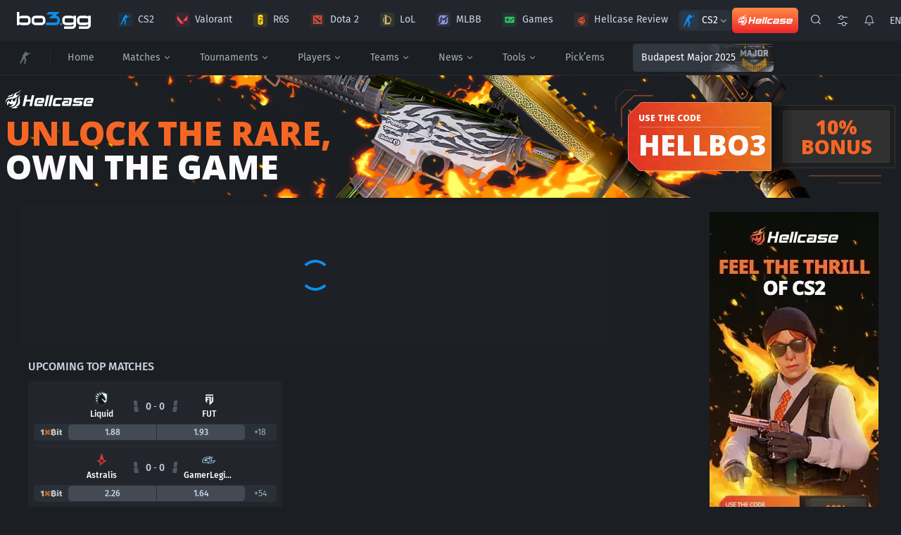

--- FILE ---
content_type: text/html;charset=utf-8
request_url: https://bo3.gg/news/faze-major-iem
body_size: 35512
content:
<!DOCTYPE html><html  lang="en"><head><meta charset="utf-8">
<meta name="viewport" content="width=device-width, initial-scale=1">
<script type="importmap">{"imports":{"#entry":"/_nuxt/Ysjek5ni.js"}}</script>
<script src="https://accounts.google.com/gsi/client" async></script>
<script src="https://connect.facebook.net/en_US/sdk.js" async></script>
<style>@font-face { font-family: "fallback-pt-sans"; src: local("PT Sans"); size-adjust: 106.2645%; ascent-override: 87.988%; descent-override: 24.9378%; line-gap-override: 0%; } @font-face { font-family: "fallback-pt-sans"; src: local("PT Sans"); size-adjust: 106.4965%; ascent-override: 87.7963%; descent-override: 24.8834%; line-gap-override: 0%; } @font-face { font-family: "fallback-pt-sans"; src: local("PT Sans"); size-adjust: 106.4965%; ascent-override: 87.7963%; descent-override: 24.8834%; line-gap-override: 0%; }  </style>
<link rel="stylesheet" href="/_nuxt/entry.IectXFzb.css" crossorigin>
<link rel="modulepreload" as="script" crossorigin href="/_nuxt/Ysjek5ni.js">
<link rel="modulepreload" as="script" crossorigin href="/_nuxt/BNUS02Vn.js">
<link rel="modulepreload" as="script" crossorigin href="/_nuxt/DrcwQEQT.js">
<link rel="modulepreload" as="script" crossorigin href="/_nuxt/BlqeUPB7.js">
<link rel="modulepreload" as="script" crossorigin href="/_nuxt/bAhtCB-x.js">
<link rel="modulepreload" as="script" crossorigin href="/_nuxt/HsAwjAUs.js">
<link rel="modulepreload" as="script" crossorigin href="/_nuxt/C5EeRGv0.js">
<link rel="modulepreload" as="script" crossorigin href="/_nuxt/CPjgRacl.js">
<link rel="modulepreload" as="script" crossorigin href="/_nuxt/-boq6u3S.js">
<link rel="modulepreload" as="script" crossorigin href="/_nuxt/KFsjnapo.js">
<link rel="modulepreload" as="script" crossorigin href="/_nuxt/DSu4o9G8.js">
<link rel="modulepreload" as="script" crossorigin href="/_nuxt/DZ0s0qig.js">
<link rel="modulepreload" as="script" crossorigin href="/_nuxt/sdUqDCdG.js">
<link rel="modulepreload" as="script" crossorigin href="/_nuxt/DMQOdeiE.js">
<link rel="modulepreload" as="script" crossorigin href="/_nuxt/BqbcuEtb.js">
<link rel="modulepreload" as="script" crossorigin href="/_nuxt/Zmqtdwrs.js">
<link rel="modulepreload" as="script" crossorigin href="/_nuxt/SMDP2TpH.js">
<link rel="modulepreload" as="script" crossorigin href="/_nuxt/C_BCZdlb.js">
<link rel="modulepreload" as="script" crossorigin href="/_nuxt/DHNbnv7d.js">
<link rel="modulepreload" as="script" crossorigin href="/_nuxt/ZBYKYCi_.js">
<link rel="modulepreload" as="script" crossorigin href="/_nuxt/pYzAG7Xe.js">
<link rel="modulepreload" as="script" crossorigin href="/_nuxt/BRrTvkON.js">
<link rel="modulepreload" as="script" crossorigin href="/_nuxt/6V9z8ywX.js">
<link rel="modulepreload" as="script" crossorigin href="/_nuxt/BGgMEHwR.js">
<link rel="modulepreload" as="script" crossorigin href="/_nuxt/CsApEI07.js">
<link rel="modulepreload" as="script" crossorigin href="/_nuxt/Dr99k7pc.js">
<link rel="modulepreload" as="script" crossorigin href="/_nuxt/Bh164j-K.js">
<link rel="modulepreload" as="script" crossorigin href="/_nuxt/Dx6Bgi3A.js">
<link rel="modulepreload" as="script" crossorigin href="/_nuxt/DzUxd_9P.js">
<link rel="modulepreload" as="script" crossorigin href="/_nuxt/DVzNiVM0.js">
<link rel="modulepreload" as="script" crossorigin href="/_nuxt/4QKK26w8.js">
<link rel="modulepreload" as="script" crossorigin href="/_nuxt/o6-9WxYs.js">
<link rel="modulepreload" as="script" crossorigin href="/_nuxt/DtVKQB2j.js">
<link rel="modulepreload" as="script" crossorigin href="/_nuxt/DjikE4ZL.js">
<link rel="modulepreload" as="script" crossorigin href="/_nuxt/SPDOFzzU.js">
<link rel="modulepreload" as="script" crossorigin href="/_nuxt/DcA9SIL3.js">
<link rel="modulepreload" as="script" crossorigin href="/_nuxt/BQ-CGrHq.js">
<link rel="modulepreload" as="script" crossorigin href="/_nuxt/BMc-aJjU.js">
<link rel="modulepreload" as="script" crossorigin href="/_nuxt/I3QgVdEx.js">
<link rel="modulepreload" as="script" crossorigin href="/_nuxt/OZQfwnf5.js">
<link rel="modulepreload" as="script" crossorigin href="/_nuxt/DX_lS4Be.js">
<link rel="modulepreload" as="script" crossorigin href="/_nuxt/DQOd98yK.js">
<link rel="modulepreload" as="script" crossorigin href="/_nuxt/Emrzd8B2.js">
<link rel="modulepreload" as="script" crossorigin href="/_nuxt/ChMy6neA.js">
<link rel="modulepreload" as="script" crossorigin href="/_nuxt/C4IdmSNz.js">
<link rel="modulepreload" as="script" crossorigin href="/_nuxt/hFU6-sah.js">
<link rel="modulepreload" as="script" crossorigin href="/_nuxt/rjhk15Pq.js">
<link rel="modulepreload" as="script" crossorigin href="/_nuxt/C-lP0hSJ.js">
<link rel="modulepreload" as="script" crossorigin href="/_nuxt/Cx8IXt1t.js">
<link rel="modulepreload" as="script" crossorigin href="/_nuxt/BBNpCHvp.js">
<link rel="modulepreload" as="script" crossorigin href="/_nuxt/Bfx-lOOl.js">
<link rel="modulepreload" as="script" crossorigin href="/_nuxt/DSAyCmOP.js">
<link rel="modulepreload" as="script" crossorigin href="/_nuxt/cDYVB6G_.js">
<link rel="modulepreload" as="script" crossorigin href="/_nuxt/EMn9-6AA.js">
<link rel="modulepreload" as="script" crossorigin href="/_nuxt/KW9p7zg1.js">
<link rel="modulepreload" as="script" crossorigin href="/_nuxt/BYhkgcwB.js">
<link rel="modulepreload" as="script" crossorigin href="/_nuxt/CW5E05N-.js">
<link rel="modulepreload" as="script" crossorigin href="/_nuxt/By_Gd1MR.js">
<link rel="modulepreload" as="script" crossorigin href="/_nuxt/D66HDrHn.js">
<link rel="modulepreload" as="script" crossorigin href="/_nuxt/DqUTQ0wc.js">
<link rel="modulepreload" as="script" crossorigin href="/_nuxt/sh0W0Qyp.js">
<link rel="modulepreload" as="script" crossorigin href="/_nuxt/DPvZY4vO.js">
<link rel="modulepreload" as="script" crossorigin href="/_nuxt/Cw0NiOgl.js">
<link rel="modulepreload" as="script" crossorigin href="/_nuxt/PTT1PPiU.js">
<link rel="modulepreload" as="script" crossorigin href="/_nuxt/Pd6dknSX.js">
<link rel="modulepreload" as="script" crossorigin href="/_nuxt/LJNHjEe3.js">
<link rel="modulepreload" as="script" crossorigin href="/_nuxt/CtBNQlnD.js">
<link rel="modulepreload" as="script" crossorigin href="/_nuxt/2CmeglK-.js">
<link rel="modulepreload" as="script" crossorigin href="/_nuxt/CVUd3Pbw.js">
<link rel="modulepreload" as="script" crossorigin href="/_nuxt/yPMwTXdv.js">
<link rel="modulepreload" as="script" crossorigin href="/_nuxt/Bev8LvBS.js">
<link rel="modulepreload" as="script" crossorigin href="/_nuxt/ZyHu_inq.js">
<link rel="modulepreload" as="script" crossorigin href="/_nuxt/D6mFk5Gi.js">
<link rel="modulepreload" as="script" crossorigin href="/_nuxt/DPBVmeQG.js">
<link rel="modulepreload" as="script" crossorigin href="/_nuxt/BEPmsnce.js">
<link rel="modulepreload" as="script" crossorigin href="/_nuxt/CnDRDFdX.js">
<link rel="modulepreload" as="script" crossorigin href="/_nuxt/TZEsJCdM.js">
<link rel="modulepreload" as="script" crossorigin href="/_nuxt/BA-zLtdE.js">
<link rel="modulepreload" as="script" crossorigin href="/_nuxt/-r0W8Bji.js">
<link rel="modulepreload" as="script" crossorigin href="/_nuxt/DLODZu2_.js">
<link rel="modulepreload" as="script" crossorigin href="/_nuxt/DMnzqy5w.js">
<link rel="modulepreload" as="script" crossorigin href="/_nuxt/Bm6MLWyH.js">
<link rel="modulepreload" as="script" crossorigin href="/_nuxt/QUO8KJHu.js">
<link rel="modulepreload" as="script" crossorigin href="/_nuxt/DBfwlqUV.js">
<link rel="modulepreload" as="script" crossorigin href="/_nuxt/BY5jBmAw.js">
<link rel="modulepreload" as="script" crossorigin href="/_nuxt/wO73UE9D.js">
<link rel="modulepreload" as="script" crossorigin href="/_nuxt/DV6kjk31.js">
<link rel="modulepreload" as="script" crossorigin href="/_nuxt/BO3Rsbd9.js">
<link rel="modulepreload" as="script" crossorigin href="/_nuxt/Dm-19M41.js">
<link rel="modulepreload" as="script" crossorigin href="/_nuxt/a7PW6kgY.js">
<link rel="modulepreload" as="script" crossorigin href="/_nuxt/C2l2DkY1.js">
<link rel="modulepreload" as="script" crossorigin href="/_nuxt/Dzn6ZVba.js">
<link rel="modulepreload" as="script" crossorigin href="/_nuxt/BdZK2WGe.js">
<link rel="modulepreload" as="script" crossorigin href="/_nuxt/BLP3wyef.js">
<link rel="modulepreload" as="script" crossorigin href="/_nuxt/CvMS1SJb.js">
<link rel="modulepreload" as="script" crossorigin href="/_nuxt/CmE7nBWq.js">
<link rel="modulepreload" as="script" crossorigin href="/_nuxt/BP4l8q3l.js">
<link rel="modulepreload" as="script" crossorigin href="/_nuxt/Cne0fm7n.js">
<link rel="modulepreload" as="script" crossorigin href="/_nuxt/RbOPNSxa.js">
<link rel="modulepreload" as="script" crossorigin href="/_nuxt/CDl2akN5.js">
<link rel="modulepreload" as="script" crossorigin href="/_nuxt/CzSwrd-5.js">
<link rel="modulepreload" as="script" crossorigin href="/_nuxt/Bb1dFv14.js">
<link rel="modulepreload" as="script" crossorigin href="/_nuxt/039cZZL6.js">
<link rel="modulepreload" as="script" crossorigin href="/_nuxt/DFsHqh1b.js">
<link rel="modulepreload" as="script" crossorigin href="/_nuxt/Cc0ivbu4.js">
<link rel="modulepreload" as="script" crossorigin href="/_nuxt/BBtN22CV.js">
<link rel="modulepreload" as="script" crossorigin href="/_nuxt/FKme3B23.js">
<link rel="modulepreload" as="script" crossorigin href="/_nuxt/BkPiFgwN.js">
<link rel="modulepreload" as="script" crossorigin href="/_nuxt/CmQSFgVJ.js">
<link rel="modulepreload" as="script" crossorigin href="/_nuxt/B7nvw8T2.js">
<link rel="modulepreload" as="script" crossorigin href="/_nuxt/CmJHjimC.js">
<link rel="modulepreload" as="script" crossorigin href="/_nuxt/D_lNn3Ve.js">
<link rel="modulepreload" as="script" crossorigin href="/_nuxt/DYzaMGj6.js">
<link rel="modulepreload" as="script" crossorigin href="/_nuxt/Bk9Cnrht.js">
<link rel="modulepreload" as="script" crossorigin href="/_nuxt/q95inMNE.js">
<link rel="modulepreload" as="script" crossorigin href="/_nuxt/DHiDrXFo.js">
<link rel="modulepreload" as="script" crossorigin href="/_nuxt/BMfU2csU.js">
<link rel="modulepreload" as="script" crossorigin href="/_nuxt/mHQwzD8C.js">
<link rel="modulepreload" as="script" crossorigin href="/_nuxt/h773f-mP.js">
<link rel="modulepreload" as="script" crossorigin href="/_nuxt/Dqwef_Q5.js">
<link rel="modulepreload" as="script" crossorigin href="/_nuxt/BxqqOxKS.js">
<link rel="modulepreload" as="script" crossorigin href="/_nuxt/x-xN9u5W.js">
<link rel="modulepreload" as="script" crossorigin href="/_nuxt/BommET5y.js">
<link rel="modulepreload" as="script" crossorigin href="/_nuxt/Dia42fn7.js">
<link rel="modulepreload" as="script" crossorigin href="/_nuxt/Dg1QsQJ0.js">
<link rel="modulepreload" as="script" crossorigin href="/_nuxt/CSAuGofz.js">
<link rel="modulepreload" as="script" crossorigin href="/_nuxt/DkzSTPKh.js">
<link rel="modulepreload" as="script" crossorigin href="/_nuxt/CbCL9eot.js">
<link rel="modulepreload" as="script" crossorigin href="/_nuxt/PtH6lUMh.js">
<link rel="modulepreload" as="script" crossorigin href="/_nuxt/BENiKHIA.js">
<link rel="modulepreload" as="script" crossorigin href="/_nuxt/B3FksEo5.js">
<link rel="modulepreload" as="script" crossorigin href="/_nuxt/CZZmO_oG.js">
<link rel="modulepreload" as="script" crossorigin href="/_nuxt/Cz0tFsgO.js">
<link rel="modulepreload" as="script" crossorigin href="/_nuxt/DAOqxbRC.js">
<link rel="modulepreload" as="script" crossorigin href="/_nuxt/BAQyMwap.js">
<link rel="modulepreload" as="script" crossorigin href="/_nuxt/BSGpxYaH.js">
<link rel="modulepreload" as="script" crossorigin href="/_nuxt/zBETqQse.js">
<link rel="modulepreload" as="script" crossorigin href="/_nuxt/DY2O_hTx.js">
<link rel="modulepreload" as="script" crossorigin href="/_nuxt/CQLGGdro.js">
<link rel="modulepreload" as="script" crossorigin href="/_nuxt/D4-Y6hnT.js">
<link rel="modulepreload" as="script" crossorigin href="/_nuxt/bGW5LEbm.js">
<link rel="modulepreload" as="script" crossorigin href="/_nuxt/DZO2ywOH.js">
<link rel="modulepreload" as="script" crossorigin href="/_nuxt/CaR15QJ8.js">
<link rel="modulepreload" as="script" crossorigin href="/_nuxt/BFsouWMy.js">
<link rel="modulepreload" as="script" crossorigin href="/_nuxt/BayYZkSW.js">
<link rel="modulepreload" as="script" crossorigin href="/_nuxt/B1kMdM30.js">
<link rel="modulepreload" as="script" crossorigin href="/_nuxt/D3VnuW-5.js">
<link rel="modulepreload" as="script" crossorigin href="/_nuxt/ZNeMjQP1.js">
<link rel="modulepreload" as="script" crossorigin href="/_nuxt/DhG3DCIF.js">
<link rel="modulepreload" as="script" crossorigin href="/_nuxt/BIsqCHFs.js">
<link rel="modulepreload" as="script" crossorigin href="/_nuxt/BlN0l5Lj.js">
<link rel="modulepreload" as="script" crossorigin href="/_nuxt/OoiRGxqy.js">
<link rel="modulepreload" as="script" crossorigin href="/_nuxt/B77aivj8.js">
<link rel="modulepreload" as="script" crossorigin href="/_nuxt/6e_M8N8D.js">
<link rel="modulepreload" as="script" crossorigin href="/_nuxt/DTbjlT3t.js">
<link rel="modulepreload" as="script" crossorigin href="/_nuxt/B6VR-lbA.js">
<link rel="modulepreload" as="script" crossorigin href="/_nuxt/B8RGXWbj.js">
<link rel="modulepreload" as="script" crossorigin href="/_nuxt/nosYyV_5.js">
<link rel="modulepreload" as="script" crossorigin href="/_nuxt/CoeXdmzH.js">
<link rel="modulepreload" as="script" crossorigin href="/_nuxt/BODrfpCh.js">
<link rel="modulepreload" as="script" crossorigin href="/_nuxt/DPdBxPjK.js">
<link rel="modulepreload" as="script" crossorigin href="/_nuxt/BhVOT6eV.js">
<link rel="modulepreload" as="script" crossorigin href="/_nuxt/Bz20o8Dx.js">
<link rel="modulepreload" as="script" crossorigin href="/_nuxt/BvJRLkNM.js">
<link rel="modulepreload" as="script" crossorigin href="/_nuxt/BpPIGRGy.js">
<link rel="modulepreload" as="script" crossorigin href="/_nuxt/DCHUghb6.js">
<link rel="modulepreload" as="script" crossorigin href="/_nuxt/wBowBP24.js">
<link rel="modulepreload" as="script" crossorigin href="/_nuxt/eDLcuypB.js">
<link rel="modulepreload" as="script" crossorigin href="/_nuxt/Dzyr4N9Z.js">
<link rel="modulepreload" as="script" crossorigin href="/_nuxt/BsORZSsI.js">
<link rel="modulepreload" as="script" crossorigin href="/_nuxt/DeHITjxf.js">
<link rel="modulepreload" as="script" crossorigin href="/_nuxt/8j8D3e5_.js">
<link rel="modulepreload" as="script" crossorigin href="/_nuxt/DhheQcjq.js">
<link rel="modulepreload" as="script" crossorigin href="/_nuxt/B7axyhfh.js">
<link rel="modulepreload" as="script" crossorigin href="/_nuxt/DZJFAk29.js">
<link rel="modulepreload" as="script" crossorigin href="/_nuxt/CHUi4xZU.js">
<link rel="modulepreload" as="script" crossorigin href="/_nuxt/DB4quBW4.js">
<link rel="modulepreload" as="script" crossorigin href="/_nuxt/B1CI_AaV.js">
<link rel="modulepreload" as="script" crossorigin href="/_nuxt/DghK4RkL.js">
<link rel="modulepreload" as="script" crossorigin href="/_nuxt/CtmvyP9i.js">
<link rel="modulepreload" as="script" crossorigin href="/_nuxt/B7CPNRqA.js">
<link rel="modulepreload" as="script" crossorigin href="/_nuxt/DV449EKx.js">
<link rel="modulepreload" as="script" crossorigin href="/_nuxt/Do3bbrJS.js">
<link rel="modulepreload" as="script" crossorigin href="/_nuxt/Cm3JjIPo.js">
<link rel="modulepreload" as="script" crossorigin href="/_nuxt/8zXwtWp7.js">
<link rel="modulepreload" as="script" crossorigin href="/_nuxt/DalXYv8Y.js">
<link rel="modulepreload" as="script" crossorigin href="/_nuxt/DwM2dCXt.js">
<link rel="modulepreload" as="script" crossorigin href="/_nuxt/DrvSg3Pj.js">
<link rel="modulepreload" as="script" crossorigin href="/_nuxt/CfOisoop.js">
<link rel="modulepreload" as="script" crossorigin href="/_nuxt/B9IvyfTd.js">
<link rel="modulepreload" as="script" crossorigin href="/_nuxt/CRVitZ7W.js">
<link rel="modulepreload" as="script" crossorigin href="/_nuxt/CDT5XpQs.js">
<link rel="modulepreload" as="script" crossorigin href="/_nuxt/Z9uVnVI6.js">
<link rel="modulepreload" as="script" crossorigin href="/_nuxt/cSvHH2sE.js">
<link rel="modulepreload" as="script" crossorigin href="/_nuxt/DQdbFgLC.js">
<link rel="modulepreload" as="script" crossorigin href="/_nuxt/D4GXYu98.js">
<link rel="modulepreload" as="script" crossorigin href="/_nuxt/B5Iogu_1.js">
<link rel="modulepreload" as="script" crossorigin href="/_nuxt/C2EasJdg.js">
<link rel="modulepreload" as="script" crossorigin href="/_nuxt/CxG2wm_y.js">
<link rel="modulepreload" as="script" crossorigin href="/_nuxt/CurFAPgS.js">
<link rel="modulepreload" as="script" crossorigin href="/_nuxt/nIT1qSRs.js">
<link rel="modulepreload" as="script" crossorigin href="/_nuxt/cTMgO18a.js">
<link rel="modulepreload" as="script" crossorigin href="/_nuxt/BI-vAG6U.js">
<link rel="modulepreload" as="script" crossorigin href="/_nuxt/D1g9_5ZJ.js">
<link rel="modulepreload" as="script" crossorigin href="/_nuxt/BD0WVDKe.js">
<link rel="modulepreload" as="script" crossorigin href="/_nuxt/QZVwi4mm.js">
<link rel="modulepreload" as="script" crossorigin href="/_nuxt/CHOoO2qv.js">
<link rel="modulepreload" as="script" crossorigin href="/_nuxt/ySyoT7SE.js">
<link rel="modulepreload" as="script" crossorigin href="/_nuxt/DDT5I_xa.js">
<link rel="modulepreload" as="script" crossorigin href="/_nuxt/CVKBmDrg.js">
<link rel="modulepreload" as="script" crossorigin href="/_nuxt/BJGmocpb.js">
<link rel="modulepreload" as="script" crossorigin href="/_nuxt/UU-u8H-c.js">
<link rel="modulepreload" as="script" crossorigin href="/_nuxt/cpbqGqfw.js">
<link rel="modulepreload" as="script" crossorigin href="/_nuxt/DR1datDz.js">
<link rel="modulepreload" as="script" crossorigin href="/_nuxt/BLRmBOzQ.js">
<link rel="modulepreload" as="script" crossorigin href="/_nuxt/B1dL-xq2.js">
<link rel="modulepreload" as="script" crossorigin href="/_nuxt/4s35roVL.js">
<link rel="modulepreload" as="script" crossorigin href="/_nuxt/BMN1zSq9.js">
<link rel="modulepreload" as="script" crossorigin href="/_nuxt/DF4Rlj1Z.js">
<link rel="modulepreload" as="script" crossorigin href="/_nuxt/Dqgr-536.js">
<link rel="modulepreload" as="script" crossorigin href="/_nuxt/DtPa_N9D.js">
<link rel="modulepreload" as="script" crossorigin href="/_nuxt/Cjtenp5b.js">
<link rel="modulepreload" as="script" crossorigin href="/_nuxt/BEPl-ZPE.js">
<link rel="modulepreload" as="script" crossorigin href="/_nuxt/CpzNK45M.js">
<link rel="modulepreload" as="script" crossorigin href="/_nuxt/DdCgdDJ-.js">
<link rel="modulepreload" as="script" crossorigin href="/_nuxt/CKKcagwh.js">
<link rel="modulepreload" as="script" crossorigin href="/_nuxt/5GNOxvoB.js">
<link rel="modulepreload" as="script" crossorigin href="/_nuxt/DWI0N1MZ.js">
<link rel="modulepreload" as="script" crossorigin href="/_nuxt/CwDP0bPy.js">
<link rel="modulepreload" as="script" crossorigin href="/_nuxt/CvZhXcSy.js">
<link rel="modulepreload" as="script" crossorigin href="/_nuxt/sOsQ5V1k.js">
<link rel="modulepreload" as="script" crossorigin href="/_nuxt/CygZa-mH.js">
<link rel="modulepreload" as="script" crossorigin href="/_nuxt/CM252_UL.js">
<link rel="modulepreload" as="script" crossorigin href="/_nuxt/BlARcSNb.js">
<link rel="modulepreload" as="script" crossorigin href="/_nuxt/C4ittOcU.js">
<link rel="modulepreload" as="script" crossorigin href="/_nuxt/CDwgCxt8.js">
<link rel="modulepreload" as="script" crossorigin href="/_nuxt/DI530y0q.js">
<link rel="modulepreload" as="script" crossorigin href="/_nuxt/DS3XFqZk.js">
<link rel="modulepreload" as="script" crossorigin href="/_nuxt/B9B7Gdy4.js">
<link rel="modulepreload" as="script" crossorigin href="/_nuxt/4WCWpzD_.js">
<link rel="modulepreload" as="script" crossorigin href="/_nuxt/D50z35ir.js">
<link rel="modulepreload" as="script" crossorigin href="/_nuxt/CvoshOL0.js">
<link rel="modulepreload" as="script" crossorigin href="/_nuxt/JKbILrtZ.js">
<link rel="modulepreload" as="script" crossorigin href="/_nuxt/DKcYqYHa.js">
<link rel="modulepreload" as="script" crossorigin href="/_nuxt/CCv4MmXA.js">
<link rel="modulepreload" as="script" crossorigin href="/_nuxt/zgRFkZrU.js">
<link rel="prefetch" as="image" type="image/svg+xml" href="/_nuxt/inmt-icons.BwM8Sayc.svg">
<link rel="prefetch" as="image" type="image/svg+xml" href="/_nuxt/bo3-icons.Dzfts44f.svg">
<meta name="referrer" content="no-referrer-when-downgrade">
<meta name="msapplication-TileColor" content="#16191c">
<meta name="theme-color" content="#ffffff">
<link rel="apple-touch-icon" sizes="180x180" href="/img/favicon/apple-touch-icon.png">
<link rel="icon" type="image/png" sizes="32x32" href="/img/favicon/favicon-32x32.png">
<link rel="icon" type="image/png" sizes="16x16" href="/img/favicon/favicon-16x16.png">
<link rel="manifest" href="/img/favicon/site.webmanifest">
<link rel="mask-icon" href="/img/favicon/safari-pinned-tab.svg" color="#1e90e8">
<meta name="robots" content="index, follow, max-image-preview:large, max-snippet:-1, max-video-preview:-1">
<link rel="alternate" href="https://bo3.gg/news/faze-major-iem" hreflang="x-default">
<link rel="alternate" href="https://bo3.gg/news/faze-major-iem" hreflang="en">
<link rel="alternate" href="https://bo3.gg/ua/news/faze-major-iem" hreflang="uk">
<link rel="alternate" href="https://bo3.gg/ru/news/faze-major-iem" hreflang="ru">
<link rel="alternate" href="https://bo3.gg/pt/news/faze-major-iem" hreflang="pt">
<link rel="alternate" href="https://bo3.gg/de/news/faze-major-iem" hreflang="de">
<link rel="alternate" href="https://bo3.gg/pl/news/faze-major-iem" hreflang="pl">
<link rel="alternate" href="https://bo3.gg/fr/news/faze-major-iem" hreflang="fr">
<link rel="alternate" href="https://bo3.gg/es/news/faze-major-iem" hreflang="es">
<link rel="alternate" href="https://bo3.gg/tr/news/faze-major-iem" hreflang="tr">
<link rel="alternate" href="https://bo3.gg/vi/news/faze-major-iem" hreflang="vi">
<link rel="alternate" href="https://bo3.gg/id/news/faze-major-iem" hreflang="id">
<link rel="alternate" href="https://bo3.gg/ko/news/faze-major-iem" hreflang="ko">
<link rel="alternate" href="https://bo3.gg/ja/news/faze-major-iem" hreflang="ja">
<link rel="alternate" href="https://bo3.gg/da/news/faze-major-iem" hreflang="da">
<link rel="alternate" href="https://bo3.gg/tl/news/faze-major-iem" hreflang="tl">
<link rel="alternate" href="https://bo3.gg/ms/news/faze-major-iem" hreflang="ms">
<link rel="canonical" href="https://bo3.gg/news/faze-major-iem">
<meta property="og:url" content="https://bo3.gg/news/faze-major-iem">
<meta property="og:locale" content="en">
<meta property="og:locale:alternate" content="uk">
<meta property="og:locale:alternate" content="ru">
<meta property="og:locale:alternate" content="pt">
<meta property="og:locale:alternate" content="de">
<meta property="og:locale:alternate" content="pl">
<meta property="og:locale:alternate" content="fr">
<meta property="og:locale:alternate" content="es">
<meta property="og:locale:alternate" content="tr">
<meta property="og:locale:alternate" content="vi">
<meta property="og:locale:alternate" content="id">
<meta property="og:locale:alternate" content="ko">
<meta property="og:locale:alternate" content="ja">
<meta property="og:locale:alternate" content="da">
<meta property="og:locale:alternate" content="tl">
<meta property="og:locale:alternate" content="ms">
<script id="micro-markup" type="application/ld+json">{"@context":"https://schema.org","@type":"NewsArticle","mainEntityOfPage":{"@type":"WebPage","@id":"https://bo3.gg/news/undefined"},"image":"","publisher":{"@type":"Organization","name":"","logo":{"@type":"ImageObject","url":""}}}</script>
<meta name="description" content="undefined. CS2 News. Stay informed about the latest esports news & events in Counter-Strike!">
<meta name="og:image" content="https://bo3.gg/img/logo-og.jpg">
<script type="module" src="/_nuxt/Ysjek5ni.js" crossorigin></script></head><body  class="discipline-1"><div id="__nuxt"><div class="" style="--primary-color:#0F8DEB;--primary-color-rgb:15, 141, 235;--attacker-side-color:#E0AA5A;--attacker-side-color-rgb:224, 170, 90;--defender-side-color:#0F8DEB;--defender-side-color-rgb:15, 141, 235;--text-reversed-color:#FFFFFF;"><header class="c-global-main-header"><div class="o-wrapper o-wrapper--global o-wrapper--navigation"><a href="/" class="main-logo"><svg class="c-main-header-logo c-main-header-logo--extended" width="105" height="24" viewbox="0 0 105 24" fill="none" xmlns="http://www.w3.org/2000/svg"><path fill-rule="evenodd" clip-rule="evenodd" d="M0 0V18.6667H3.55556V17.3086C4.49912 18.1532 5.74515 18.6667 7.11111 18.6667H14.2222C17.1677 18.6667 19.5556 16.2789 19.5556 13.3333V10.6667C19.5556 7.72115 17.1677 5.33333 14.2222 5.33333H7.11111C5.74515 5.33333 4.49912 5.84685 3.55556 6.69137V0H0ZM3.55556 10.6667V13.3333C3.55556 14.3152 4.35149 15.1111 5.33333 15.1111H14.2222C15.2041 15.1111 16 14.3152 16 13.3333V10.6667C16 9.68483 15.2041 8.88889 14.2222 8.88889H5.33333C4.35149 8.88889 3.55556 9.68483 3.55556 10.6667Z" fill="white"></path><path fill-rule="evenodd" clip-rule="evenodd" d="M26.224 5.3335H35.1129C38.0584 5.3335 40.4462 7.72131 40.4462 10.6668V13.3335C40.4462 16.279 38.0584 18.6668 35.1129 18.6668H26.224C23.2784 18.6668 20.8906 16.279 20.8906 13.3335V10.6668C20.8906 7.72131 23.2784 5.3335 26.224 5.3335ZM26.224 8.88905C25.2421 8.88905 24.4462 9.68499 24.4462 10.6668V13.3335C24.4462 14.3153 25.2421 15.1113 26.224 15.1113H35.1129C36.0947 15.1113 36.8906 14.3153 36.8906 13.3335V10.6668C36.8906 9.68499 36.0947 8.88905 35.1129 8.88905H26.224Z" fill="white"></path><path fill-rule="evenodd" clip-rule="evenodd" d="M84.0009 5.3335L84.0009 18.6668C84.0009 21.6124 81.6131 24.0002 78.6675 24.0002H67.112V20.4446H78.6675C79.6494 20.4446 80.4453 19.6487 80.4453 18.6668V17.3088C79.5017 18.1533 78.2557 18.6668 76.8898 18.6668H69.7786C66.8331 18.6668 64.4453 16.279 64.4453 13.3335V10.6668C64.4453 7.72131 66.8331 5.3335 69.7786 5.3335L76.8898 5.3335C78.2557 5.3335 79.5017 5.84701 80.4453 6.69153V5.3335H84.0009ZM80.4453 10.6668V13.3335C80.4453 14.3153 79.6494 15.1113 78.6675 15.1113H69.7786C68.7968 15.1113 68.0009 14.3153 68.0009 13.3335L68.0009 10.6668C68.0009 9.68499 68.7968 8.88905 69.7786 8.88905L78.6675 8.88905C79.6494 8.88905 80.4453 9.68499 80.4453 10.6668Z" fill="white"></path><path fill-rule="evenodd" clip-rule="evenodd" d="M104.888 5.3335L104.888 18.6668C104.888 21.6124 102.5 24.0002 99.5543 24.0002H87.9987L87.9987 20.4446H99.5543C100.536 20.4446 101.332 19.6487 101.332 18.6668V17.3088C100.388 18.1533 99.1424 18.6668 97.7765 18.6668H90.6654C87.7198 18.6668 85.332 16.279 85.332 13.3335V10.6668C85.332 7.72131 87.7198 5.3335 90.6654 5.3335L97.7765 5.3335C99.1424 5.3335 100.388 5.84701 101.332 6.69153V5.3335H104.888ZM101.332 10.6668V13.3335C101.332 14.3153 100.536 15.1113 99.5543 15.1113H90.6654C89.6835 15.1113 88.8876 14.3153 88.8876 13.3335L88.8876 10.6668C88.8876 9.68499 89.6835 8.88905 90.6654 8.88905L99.5543 8.88905C100.536 8.88905 101.332 9.68499 101.332 10.6668Z" fill="white"></path><path d="M60.8876 0H45.332L41.332 3.55556H51.5358L45.545 8.88889H55.5543C56.5361 8.88889 57.332 9.68483 57.332 10.6667V13.3333C57.332 14.3152 56.5361 15.1111 55.5543 15.1111H41.332V18.6667H55.5543C58.4998 18.6667 60.8876 16.2789 60.8876 13.3333V10.6667C60.8876 7.72115 58.4998 5.33333 55.5543 5.33333H54.8876L60.8876 0Z" fill="#00B2FF"></path><rect x="61.332" y="16" width="2.66667" height="2.66667" fill="#00B2FF"></rect></svg></a><div class="c-app-discipline-switcher-desktop"><ul class="o-list-bare"><li class="o-list-bare__item hover-highlighter" style="transform:translateX(0px);width:0px;opacity:0;"></li><li class="o-list-bare__item active-highlighter" style="transform:translateX(0px);width:0px;opacity:0;"><span class="border"></span></li><!--[--><li class="o-list-bare__item"><a href="/" class="discipline-link router-link-active"><svg width="28" height="28" viewbox="0 0 28 28" fill="none" xmlns="http://www.w3.org/2000/svg"><rect width="28" height="28" rx="3" fill="#0F8DEB" fill-opacity="0.1"></rect><path d="M22.0918 6.69567C22.082 6.69567 22.0738 6.68748 22.0738 6.67773C22.0746 6.60986 22.0765 6.36961 22.077 6.32437C22.077 6.26196 22.0332 6.21165 21.9786 6.21165C21.947 6.21165 21.9188 6.22881 21.9005 6.25534C21.8911 6.2686 21.7791 6.43201 21.71 6.53226C21.706 6.53771 21.7002 6.54083 21.6935 6.54083H16.2344C16.213 6.54083 16.1955 6.52367 16.195 6.50222L16.1841 6.35479C16.1837 6.32983 16.2064 6.31033 16.2309 6.31501L16.5101 6.34153C16.5343 6.34348 16.5562 6.32788 16.562 6.30448L16.7654 5.48036C16.7698 5.46125 16.7592 5.44174 16.7409 5.43512L16.5519 5.36452C16.541 5.36023 16.5327 5.35126 16.53 5.33995C16.4956 5.19642 16.2162 4.23696 14.8687 4.02244C14.2131 3.91831 13.7837 4.19796 13.5545 4.42105C13.4526 4.52012 13.3687 4.63595 13.303 4.76232L13.2226 4.93939C13.2157 4.95304 13.1843 5.11919 13.1843 5.1344L13.227 5.95229C13.227 5.98037 13.2402 6.0065 13.2621 6.02366L13.5577 6.1512L13.3944 6.42149C13.389 6.44138 13.371 6.45502 13.3503 6.45502C13.3503 6.45502 13.0028 6.46399 12.8314 6.47101C12.5101 6.48389 11.7944 6.87586 11.267 8.00303C10.7488 9.10993 10.6637 9.2944 10.6637 9.2944C10.6528 9.31546 10.6305 9.32873 10.6067 9.32755L10.1254 9.32912C10.0957 9.32912 10.064 9.35291 10.0515 9.37982L9.30304 11.4988C9.29062 11.5257 9.29799 11.5663 9.31748 11.5889L9.83991 11.9154C9.85435 11.9275 9.86061 11.9466 9.85627 11.9645L9.58344 12.7699C9.57991 12.7879 9.57324 12.8054 9.56385 12.8214L9.20193 13.1401C9.19253 13.1482 9.18395 13.1584 9.1789 13.1697C9.17617 13.1759 9.17385 13.1826 9.17183 13.1892L8.67365 14.4649C8.66708 14.4876 8.64637 14.5028 8.62294 14.5028L8.34334 14.5043C8.27304 14.5043 8.21456 14.5586 8.20829 14.6284L8.04112 16.5352C8.03809 16.5688 8.03375 16.6023 8.02789 16.6358L7.89597 17.3925C7.89082 17.4101 7.88112 17.4256 7.86819 17.4386L7.40284 17.7938C7.18961 17.9974 6.90385 18.3691 6.76405 18.6285L5.21406 21.898C5.17658 21.9674 5.14648 22.0872 5.1484 22.1664L5.2585 22.3626C5.26012 22.4328 5.23194 22.7425 5.19961 22.8048L4.68032 23.7121C4.6686 23.7343 4.6678 23.7605 4.678 23.7834L4.70376 23.8423L4.78143 23.9971L6.35759 23.9996C6.45527 24.0084 6.56335 23.8833 6.56648 23.7491L6.65203 22.6687L6.62971 22.5061L9.63496 18.9795C9.71344 18.8839 9.82001 18.7154 9.87344 18.6039L11.3056 15.4462C11.3224 15.4116 11.3524 15.385 11.3892 15.3729L11.4797 15.3437C11.5348 15.3257 11.595 15.3433 11.632 15.3878C11.7574 15.5384 12.0521 16.0387 12.1958 16.2473C12.3144 16.4206 12.9036 17.2727 13.1609 17.5536C13.232 17.6308 13.451 17.7186 13.5491 17.7783C13.5811 17.7977 13.5916 17.8391 13.5732 17.8715L12.7151 19.3785L12.336 21.1581C12.3227 21.1996 12.3125 21.2424 12.3063 21.2853L11.9631 22.5213C11.9655 22.6773 11.8456 22.7593 11.8359 22.9433L11.7109 23.8466C11.7093 23.8743 11.7315 23.8977 11.7593 23.8977L13.8797 23.9095H13.8813C13.884 23.9095 14.0308 23.9074 14.1175 23.9039C14.1339 23.9032 14.162 23.9005 14.1804 23.8981C14.463 23.8622 14.6564 23.8236 14.7879 23.7791C14.7937 23.7772 14.7996 23.7752 14.8055 23.7729C14.8969 23.7406 14.9562 23.7046 14.9944 23.6649C15.0667 23.5896 15.1502 23.4971 15.1627 23.3782C15.1631 23.3735 15.1635 23.3693 15.1639 23.3645C15.1639 23.3618 15.1639 23.3586 15.1642 23.3559C15.1642 23.3494 15.1642 23.3431 15.1642 23.3364C15.1642 23.3357 15.1642 23.3345 15.1642 23.3337C15.1642 23.3278 15.1635 23.322 15.1627 23.3165C15.16 23.2928 15.1545 23.2748 15.1483 23.2604C15.1483 23.2604 15.1483 23.2604 15.1483 23.2601C15.1483 23.2597 15.1479 23.2593 15.1475 23.2588C15.1456 23.2542 15.1432 23.2503 15.1408 23.2463C15.1393 23.244 15.1381 23.2417 15.1362 23.2394C15.124 23.2226 15.1123 23.2163 15.1108 23.2155C15.1049 23.2121 15.0987 23.2089 15.092 23.2066L14.1074 22.9098C14.0441 22.8903 13.9891 22.8513 13.95 22.7982L13.6857 22.4074C13.6728 22.3802 13.6787 22.3473 13.7001 22.3263L14.2151 21.8188C14.2327 21.8021 14.2464 21.7815 14.2554 21.7589L15.8417 18.0189C15.9159 17.7814 15.8913 17.5142 15.8417 17.2318C15.8049 17.0231 15.2705 16.1264 15.1307 15.8788C15.0077 15.6604 14.2409 14.3199 14.059 14.0024C14.0383 13.9665 14.0113 13.9345 13.9774 13.9111C13.9531 13.8944 13.9293 13.8729 13.9098 13.8503C13.8903 13.8277 13.8763 13.8011 13.8684 13.7723L13.8079 12.8413C13.8024 12.821 13.8165 12.8007 13.8376 12.7992L14.1136 12.7762C14.1398 12.7738 14.1632 12.7586 14.1754 12.7356L15.1311 10.9403C15.1443 10.9157 15.1436 10.8857 15.1292 10.8619L14.9335 10.6197C14.9203 10.5975 14.9199 10.5694 14.9327 10.5468L15.2256 10.2305C15.2377 10.2086 15.265 10.2012 15.2869 10.2133L16.0654 10.6521C16.1126 10.6786 16.1662 10.6942 16.2204 10.6942C16.4364 10.6926 16.792 10.5651 16.9771 10.452C17.0259 10.422 17.0661 10.3795 17.0926 10.3288L17.4745 9.43677C17.4796 9.42545 17.4964 9.42702 17.4987 9.43911L17.6052 9.93522C17.6123 9.96642 17.6397 9.98397 17.6709 9.97695L18.7953 9.72695C18.825 9.72031 18.8433 9.69106 18.8371 9.66142L18.572 8.54166C18.5685 8.52644 18.5712 8.51046 18.5798 8.49719L18.6892 8.32754C18.7028 8.30648 18.7129 8.28347 18.7192 8.25967L18.8516 7.65553C18.855 7.63992 18.8688 7.62861 18.8847 7.62861L21.9953 7.63251C22.0391 7.63251 22.073 7.59897 22.073 7.5549V7.0268C22.073 7.01705 22.0812 7.00886 22.091 7.00886H23.2904C23.3115 7.00886 23.3291 6.9917 23.3291 6.97025V6.73234C23.3291 6.71128 23.3119 6.69372 23.2904 6.69372H22.0906L22.0918 6.69567Z" fill="#0F8DEB"></path></svg>CS2<span class="border"></span></a></li><li class="o-list-bare__item"><a href="/valorant" class="discipline-link"><svg width="28" height="28" viewbox="0 0 28 28" fill="none" xmlns="http://www.w3.org/2000/svg"><rect width="28" height="28" rx="3" fill="#FF4655" fill-opacity="0.1"></rect><path d="M4.25 6.29814L17 21.5396C17.1314 21.7032 17.1152 21.7592 16.875 21.7777H11C10.7503 21.7512 10.6476 21.6909 10.5 21.5396L4.125 14.0379C4.02579 13.9096 4.0127 13.828 4 13.6807V6.53628C4 6.17909 4.12496 6.1791 4.25 6.29814Z" fill="#FF4655"></path><path d="M15.375 16.3004C15.25 16.4194 15.25 16.5385 15.5 16.5385H21.5C21.7356 16.4843 21.9366 16.4239 22.125 16.1813L23.625 14.2761C23.8277 14.0526 23.9258 13.9248 24 13.6807V6.53632C24 6.06002 23.875 6.17909 23.625 6.53632L15.375 16.3004Z" fill="#FF4655"></path></svg>Valorant<span class="border"></span></a></li><li class="o-list-bare__item"><a href="/r6siege" class="discipline-link"><svg width="28" height="28" viewbox="0 0 28 28" fill="none" xmlns="http://www.w3.org/2000/svg"><rect width="28" height="28" rx="3" fill="#FFD612" fill-opacity="0.1"></rect><path d="M14.25 16.5C14.25 16.5 14.3125 16.5625 14.375 16.625C14.5 16.75 14.5625 16.75 14.5625 16.875V16.9375H14.5C14.4375 16.9375 14.4375 16.9375 14.4375 16.9375C14.4375 16.9375 14.375 16.875 14.3125 16.875C14.1875 16.875 14.1875 16.875 14 16.875C13.75 16.875 13.75 16.875 13.5625 16.9375C13.375 17 13.375 17 13.375 17.3125C13.375 17.6875 13.375 17.75 13.75 17.75C13.9375 17.75 14.25 17.75 14.375 17.75C14.5 17.75 14.5625 17.6875 14.625 17.625C14.625 17.625 14.625 17.4375 14.625 17.25C14.625 16.9375 14.625 16.6875 14.5625 16.625C14.5 16.5625 14.375 16.5 14.25 16.5ZM16.8125 14C16.875 14 17.0625 14.1875 17.0625 14.25L17.125 14.3125V15C17.125 15.375 17.125 15.6875 17.125 15.6875C17.125 15.6875 16.125 15.875 15.25 16H15.1875L15.125 16.125L15.0625 16.25V16.9375C15.0625 17.5 15.0625 17.625 15 17.6875C15 17.75 14.9375 17.75 14.9375 17.75C14.9375 17.75 14.8125 17.75 14.6875 17.75H14.5L14.375 17.8125C14.1875 17.875 13.875 18 13.8125 18.0625L13.75 18.125V19.6875V21.25L13.6875 21.3125L13.625 21.375H13.4375C13.3125 21.375 13.25 21.375 13.25 21.375C13.25 21.375 13.1875 21.375 13.1875 21.4375V21.5H12.5V21.4375C12.4375 21.375 12.375 21.375 12.3125 21.375C12.25 21.375 12.25 21.375 12.25 21.3125V21.25C12.25 21.1875 12.25 21.1875 12.1875 21.1875H12.125V21.125C12.125 21.0625 12.125 21.0625 12.1875 21L12.25 20.9375V14.9375L12.1875 14.875H12.125V14.625H12.1875H12.25V14.5C12.25 14.375 12.25 14.375 12.3125 14.375C12.3125 14.375 12.4375 14.3125 12.5625 14.3125L12.75 14.1875H13.6875V14.25C13.75 14.4375 13.875 14.5625 14.125 14.625C14.1875 14.625 14.25 14.625 14.3125 14.625C14.8125 14.5625 15.5 14.375 16 14.125C16.125 14.0625 16.1875 14.0625 16.3125 14C16.5 14 16.75 14 16.8125 14ZM13.25 4C12.625 4.0625 12.0625 4.125 11.625 4.25C10.375 4.625 9.625 5.375 9.1875 6.5C9.125 6.6875 9.0625 6.9375 9 7.25V7.375V20.9375L9.0625 21.125C9.125 21.4375 9.25 21.6875 9.375 22C9.625 22.5 10 22.9375 10.5625 23.25C11 23.5 11.5625 23.6875 12.1875 23.875C12.375 23.9375 12.75 23.9375 13.0625 24C13.3125 24 13.4375 24 13.875 24C14.4375 24 14.625 24 15.125 23.9375C16.375 23.75 17.3125 23.4375 17.9375 22.8125C18.4375 22.375 18.75 21.75 18.9375 21V20.875V12.3125L18.875 12.25C18.8125 12 18.625 11.75 18.3125 11.4375C18 11.1875 17.875 11.0625 17.625 11C17.25 10.8125 16.875 10.75 16.3125 10.6875C16.125 10.6875 16 10.6875 15.4375 10.6875C14.75 10.6875 14.5625 10.6875 14.25 10.75C14 10.6875 13.75 10.75 13.5625 10.875C13.4375 10.9375 13.3125 11 13.3125 11.0625V11.125V7.875V7.75C13.375 7.75 13.375 7.6875 13.4375 7.625C13.5 7.5625 13.625 7.5 13.6875 7.5C13.75 7.5 14.3125 7.5 14.375 7.5C14.4375 7.5 14.5625 7.5625 14.625 7.5625C14.6875 7.625 14.75 7.75 14.75 7.75C14.75 7.75 14.75 8.25 14.75 8.75V9.75H16.875H19V8.5C19 7.3125 19 7.25 19 7.125C18.875 6.5 18.6875 6 18.4375 5.5625C17.875 4.75 16.875 4.1875 15.4375 4C15 4 14.75 4 14 4C13.625 4 13.25 4 13.25 4Z" fill="#FFD612"></path></svg>R6S<span class="border"></span></a></li><li class="o-list-bare__item"><a href="/dota2" class="discipline-link"><svg width="28" height="28" viewbox="0 0 28 28" fill="none" xmlns="http://www.w3.org/2000/svg"><rect width="28" height="28" rx="3" fill="#CB4E38" fill-opacity="0.1"></rect><path fill-rule="evenodd" clip-rule="evenodd" d="M8.43576 15.7499C8.61225 15.8594 8.72597 15.9673 8.89678 16.104L10.2798 17.3775C10.5685 17.6502 11.3071 18.3908 11.5911 18.7191C11.7849 18.943 11.869 18.967 12.0115 19.1877C11.9593 19.207 11.3131 19.3544 10.9373 19.4827C10.1548 19.75 9.44214 20.1782 8.76073 19.9489C8.65879 19.9145 8.19488 19.4746 7.9822 19.3259C7.85633 19.2378 7.7365 19.1547 7.59161 19.0542C7.17691 18.7665 7.05802 18.9646 7.60894 17.6901C7.75299 17.3569 7.87498 17.0567 8.01211 16.73C8.13186 16.4447 8.29688 15.9834 8.43576 15.7499ZM18.3737 8.05551C18.6582 8.15372 19.348 8.54505 19.5171 8.75558C19.6594 8.93277 19.6182 8.94909 19.5655 9.2044L19.285 11.3839C18.8965 11.3981 19.0087 11.3521 18.7679 11.1916C18.3638 10.9225 16.9778 9.90589 16.5327 9.54966L15.6768 8.86671C15.74 8.80815 15.6551 8.83884 15.7976 8.80186L17.0646 8.51849C17.7245 8.35419 17.8268 8.31112 18.3737 8.05551ZM7.01518 8.49425C7.30544 8.33247 7.46009 8.45532 7.94973 8.10324C8.08096 8.00888 8.38289 8.01819 8.56618 8.04318C8.75615 8.06907 9.19359 8.43119 9.39423 8.55353C9.51024 8.62427 10.0324 9.02015 10.1175 9.15707L10.3753 9.5704C10.7306 9.58776 10.6682 9.56729 11.1166 9.89299L15.4074 12.7044C16.33 13.341 17.4066 13.9914 18.3346 14.6328L20.9793 16.3515C20.903 16.5145 20.8136 17.0767 20.7637 17.3014C20.5346 18.3338 20.2466 18.771 19.7801 19.7638C19.11 19.79 18.5811 19.7849 17.9262 19.7745C17.7143 19.7711 17.7665 19.8153 17.6505 19.7038C17.2672 19.3349 16.5699 18.5253 16.1822 18.152C16.0483 18.023 15.9278 17.902 15.7951 17.7616C14.7231 16.6276 15.2306 16.9692 15.0208 16.6869L12.8639 14.6625C12.3687 14.1845 11.9225 13.6697 11.4106 13.1312C11.2791 12.993 11.2131 12.8625 11.076 12.7369L11.0381 12.703C11.0015 12.6673 11.0155 12.6821 10.9815 12.6433L10.3549 11.9362C10.2445 11.8348 10.2551 11.8382 10.1741 11.747L9.61059 11.1698C9.48666 11.0407 9.39006 10.9071 9.27211 10.7679L8.73354 10.2007C8.6534 10.1199 8.59531 10.0958 8.51635 10.0141C8.26028 9.74935 8.04493 9.49586 7.78608 9.23137C7.57897 9.01972 7.07481 8.61285 7.01518 8.49425ZM9.60199 5.33137L5.17518 5.42178C4.93644 6.2966 5.17373 5.8538 5.17432 6.76712L5.17351 8.42075C5.13738 8.89839 5.01068 9.14172 5.01092 9.78041C5.011 9.99549 4.96312 10.4886 5.06726 10.6571C5.25166 10.9553 5.24705 11.2078 5.32468 11.6386C5.39366 12.0213 5.46882 11.9811 5.29499 12.2698L5.21396 13.001L5.59226 13.3684L5.59506 14.0107C5.36987 14.2156 5.62182 14.0697 5.14568 14.4107L5.18825 16.3508L5.65709 16.6888L5.55909 18.3425C5.06462 18.6945 5.17093 19.1213 5.18672 19.5596L5.24716 21.2089L5.13862 22.054C6.24667 22.3308 6.00378 22.245 7.27028 22.245C8.38957 22.2449 8.24509 22.2563 9.35139 22.1229L9.37995 22.3101C9.55138 22.2991 9.72845 22.2898 9.8974 22.2735C10.3683 22.228 10.1801 22.174 10.3422 22.1157C10.4594 22.0735 11.721 22.3643 11.9259 22.4082C12.039 22.2825 11.9814 22.3332 12.1393 22.2319C12.2246 22.4109 12.5895 22.8214 12.7381 23L13.195 22.5742L13.9943 22.8822L14.2284 22.6867C14.3197 22.7939 14.3754 22.9285 14.5383 22.9497C14.7756 22.9806 14.8143 22.5903 15.3379 22.5804L18.3737 22.4798C18.4127 22.4425 18.4359 22.4204 18.4776 22.3798L18.6328 22.2544C18.8322 22.3738 18.9173 22.4886 19.1909 22.4706C20.0282 22.4155 19.59 22.6718 20.6706 22.6142C20.8568 22.6042 20.8106 22.5587 20.9749 22.5013L21.3257 22.4475C21.2495 22.2445 21.2006 22.2731 21.049 22.1215L22.9721 22.5076C22.9463 20.2602 22.9512 17.5181 22.9799 15.2059L22.4629 15.2442C22.4816 15.0941 22.7069 15.1506 22.7247 14.8488C22.747 14.4684 22.7429 13.1664 22.6872 12.8881C22.6587 12.7459 22.2939 12.3312 22.1964 12.2022C22.3124 11.889 22.3239 11.9098 22.5388 11.6545C22.5206 11.4865 22.481 11.4416 22.4084 11.2503L22.972 11.067C22.9781 10.7451 23.0146 9.45367 22.9935 9.04546L22.7651 6.84062L22.9396 6.2894L22.9471 5.72292C22.4603 5.4443 22.5239 5.41356 22.1859 5.41586C21.8827 5.41792 21.474 5.40187 21.1832 5.33576C20.8099 5.2509 20.9101 5.1907 20.5009 5.60782L20.3152 5.20627C19.7308 5.16328 17.8571 5.00075 17.4114 5.00075C16.8418 5.00075 16.9243 5.04318 16.7319 5.68538L15.9142 5.76888L15.8055 5.41774L15.0646 5.40933L15.1431 5.32348C15.2879 5.18645 15.2372 5.24167 15.3505 5L12.3707 5.00035C12.2722 5.18115 12.0921 5.31872 11.8799 5.38871C11.5831 5.48652 11.73 5.32883 11.5425 5.4958C11.4022 5.6208 11.3779 5.61299 11.1565 5.60857C10.8629 5.60271 10.5617 5.59335 10.2682 5.58128C10.1328 5.57572 9.98387 5.58925 9.85372 5.55873C9.65324 5.51175 9.71161 5.46006 9.60199 5.33137Z" fill="#CB4E38"></path></svg>Dota 2<span class="border"></span></a></li><li class="o-list-bare__item"><a href="/lol" class="discipline-link"><svg width="28" height="28" viewbox="0 0 28 28" fill="none" xmlns="http://www.w3.org/2000/svg"><rect width="28" height="28" rx="3" fill="#D3BB70" fill-opacity="0.1"></rect><path d="M14 7.43248V6.63643C18.6082 6.63643 22.3573 10.2075 22.3573 14.5969C22.358 15.8158 22.2438 16.5168 21.6822 17.602L20.1215 18.4783C21.1085 17.2659 21.5216 16.2464 21.5216 14.5969C21.5216 10.6465 18.1473 7.43248 14 7.43248Z" fill="#D3BB70"></path><path d="M5.65519 14.1639C5.77094 12.1153 6.70571 10.272 8.14986 8.92109V10.1044C7.06775 11.3747 6.47755 12.9611 6.47839 14.5969C6.47755 16.2328 7.06775 17.8191 8.14986 19.0895V20.2728C6.76797 18.98 5.85242 17.2366 5.67483 15.2943C5.64058 14.9184 5.63402 14.5407 5.65519 14.1639Z" fill="#D3BB70"></path><path d="M9.60213 7.03197C9.60213 6.83845 9.41899 6.45141 9.23585 6.25789C9.08934 6.10307 8.76393 5.80403 8.58079 5.64277C8.4587 5.51375 8.26423 5.32138 7.87019 5H14.5954C14.2788 5.32138 14.1195 5.45155 13.9974 5.58056C13.8143 5.74183 13.4114 6.10307 13.2649 6.25789C13.0817 6.45141 12.8986 6.83845 12.8986 7.03197V19.9979H17.9192C18.1023 19.9979 18.8455 19.8286 19.6603 19.4623C20.5076 19.0814 20.9266 18.8195 21.2431 18.4981C20.61 20.105 20.9266 19.1409 20.61 20.105C20.2935 21.0692 20.102 21.7073 19.5831 22.9975H7.34158C7.31894 23.0031 7.31456 22.9975 7.31456 22.9975H7.34158C7.4142 22.9793 7.67464 22.8447 8.58079 22.0333C9.14012 21.5325 9.60213 21.2558 9.60213 20.6752V7.03197Z" fill="#D3BB70"></path><path d="M6.47839 14.5969C6.47755 16.2328 7.06775 17.8191 8.14986 19.0895V17.6733C7.61875 16.7606 7.31412 15.7122 7.31412 14.5969C7.31338 13.5205 7.60103 12.4616 8.14986 11.5206V10.1044C7.06775 11.3747 6.47755 12.9611 6.47839 14.5969Z" fill="#D3BB70"></path><path d="M21.5216 14.5969C21.5216 10.6465 18.1473 7.43248 14 7.43248V8.22853C17.6864 8.22853 20.6859 11.0856 20.6859 14.5969C20.6859 16.2933 19.9822 17.8329 18.8431 18.9752C19.351 18.8127 19.6323 18.7128 20.1215 18.4783C21.1085 17.2659 21.5216 16.2464 21.5216 14.5969Z" fill="#D3BB70"></path></svg>LoL<span class="border"></span></a></li><li class="o-list-bare__item"><a href="/mlbb" class="discipline-link"><svg width="20" height="20" viewbox="0 0 20 20" fill="none" xmlns="http://www.w3.org/2000/svg"><rect width="20" height="20" rx="2" fill="#8C95DE" fill-opacity="0.1"></rect><g clip-path="url(#clip0_3_11478)"><path fill-rule="evenodd" clip-rule="evenodd" d="M7.0787 3.42753C6.7357 3.50337 6.40437 3.56287 6.0917 3.60907C6.01937 3.64873 5.92137 3.70683 5.80471 3.7815C5.42203 4.03319 5.06763 4.32546 4.7477 4.65323C4.20422 5.22428 3.78405 5.90106 3.51336 6.64147C3.52036 10.4098 3.51569 13.1902 3.50635 13.35C3.49853 13.4839 3.47822 13.6167 3.44568 13.7467C3.42935 13.8069 3.38037 13.9947 3.2917 14.2346C3.25437 14.3366 3.20303 14.4609 3.1377 14.6005L5.44069 12.6493C5.45703 12.4036 5.47569 12.0837 5.48969 11.7092C5.51769 10.9068 5.50369 10.3043 5.49903 10.1265C5.49436 9.94873 5.48503 9.53293 5.4477 8.9944C5.40803 8.40967 5.35437 7.90287 5.30304 7.495L5.3007 7.4733L5.31469 7.4572C6.2523 6.43185 7.40975 5.63192 8.70035 5.11733L8.75171 5.1962C8.15852 5.73826 7.75868 6.45929 7.61304 7.24953C7.43071 8.24638 7.37503 9.26227 7.44736 10.2731C7.46602 10.7932 7.50103 11.0526 7.54069 11.5797C7.55003 11.7284 7.55936 11.8537 7.56402 11.9638C7.57102 12.0863 7.57802 12.2132 7.58735 12.3899C7.59435 12.5866 7.60835 12.8901 7.62002 13.2894L3.23103 17.0379C3.91729 16.8544 4.61384 16.7119 5.31702 16.6111C5.69502 16.5584 6.12902 16.5178 6.18735 16.511C6.18735 16.511 6.7007 16.4604 7.25136 16.4282C7.61303 16.4069 8.96636 16.3423 10.686 16.4027C11.1574 16.4193 11.5587 16.4419 11.7944 16.4564C12.2494 16.4842 12.6507 16.5161 12.9914 16.5465C13.8343 16.3883 14.6114 15.9836 15.2244 15.3838C15.7556 14.8563 16.1393 14.1989 16.3373 13.477C16.3373 11.4383 16.3381 9.39947 16.3397 7.3606C16.3332 7.24402 16.3332 7.12718 16.3397 7.0106C16.3561 6.79222 16.3976 6.57644 16.4634 6.36753C16.5574 6.04709 16.6915 5.73978 16.8623 5.45287C16.0535 6.14384 15.2446 6.8349 14.4357 7.52603C14.382 8.2517 14.354 9.03967 14.3657 9.8827C14.3786 10.8108 14.4401 11.7377 14.55 12.6594L14.5524 12.6804L14.5384 12.6962C14.2175 13.0573 13.867 13.3911 13.4907 13.694C12.7847 14.2585 11.9961 14.7112 11.1527 15.0363L11.099 14.9605C11.3599 14.671 11.5847 14.3511 11.7687 14.0076C11.813 13.924 11.8573 13.8323 11.904 13.7276C12.096 13.2837 12.2286 12.8164 12.2984 12.3378C12.385 11.8071 12.4349 11.271 12.4477 10.7334C12.4622 10.2331 12.4497 9.73233 12.4104 9.23333C11.5704 9.94469 10.7311 10.656 9.89268 11.3674C9.23235 10.7127 8.57124 10.0579 7.90935 9.40297V9.38593C7.8821 8.98334 7.89461 8.57904 7.94669 8.1789C7.99674 7.80255 8.08111 7.43156 8.19871 7.07057L8.22437 6.9945C8.79137 7.60894 9.35757 8.22339 9.92302 8.83783L16.678 3.07567C16.1666 3.30832 15.6346 3.49298 15.089 3.62727C14.5698 3.75454 14.0405 3.83659 13.507 3.8725C12.1391 3.94617 10.7673 3.84818 9.42371 3.58083C8.94205 3.66945 8.46659 3.78909 8.00035 3.939C7.71569 4.03117 7.44737 4.12963 7.20004 4.23113L7.10203 4.10863C7.23269 3.98707 7.37502 3.86363 7.52902 3.7409C7.89667 3.44587 8.29118 3.18597 8.70736 2.9646C8.17416 3.15123 7.63031 3.30567 7.0787 3.42753Z" fill="#8C95DE"></path></g><defs><clipPath id="clip0_3_11478"><rect width="14" height="14" fill="white" transform="translate(3 3)"></rect></clipPath></defs></svg>MLBB<span class="border"></span></a></li><li class="o-list-bare__item"><a href="/games" class="discipline-link"><svg width="24" height="24" viewbox="0 0 24 24" fill="none" xmlns="http://www.w3.org/2000/svg"><rect width="24" height="24" rx="3" fill="#2EC166" fill-opacity="0.1"></rect><path fill-rule="evenodd" clip-rule="evenodd" d="M5.5 6.75C4.67157 6.75 4 7.42157 4 8.25V15.75C4 16.5784 4.67157 17.25 5.5 17.25H18.5C19.3284 17.25 20 16.5784 20 15.75V8.25C20 7.42157 19.3284 6.75 18.5 6.75H5.5ZM9.25 9H7.75V11.25H5.5V12.75H7.75V15H9.25V12.75H11.5V11.25H9.25V9ZM15.5 13.25C15.5 13.9404 14.9404 14.5 14.25 14.5C13.5596 14.5 13 13.9404 13 13.25C13 12.5596 13.5596 12 14.25 12C14.9404 12 15.5 12.5596 15.5 13.25ZM17.25 12C17.9404 12 18.5 11.4404 18.5 10.75C18.5 10.0596 17.9404 9.5 17.25 9.5C16.5596 9.5 16 10.0596 16 10.75C16 11.4404 16.5596 12 17.25 12Z" fill="#2EC166"></path></svg>Games<span class="border"></span></a></li><!--]--><li class="o-list-bare__item"><a href="/hellcase-review" class="discipline-link"><svg width="20" height="20" viewbox="0 0 20 20" fill="none" xmlns="http://www.w3.org/2000/svg"><rect width="20" height="20" rx="2" fill="#F75E39" fill-opacity="0.1"></rect><g clip-path="url(#clip0_39325_8741)"><path d="M8.67597 15.6505C8.10864 15.7594 7.54131 15.7253 6.98092 15.6096C6.91865 15.596 6.84947 15.6028 6.81487 15.5279C8.89043 15.2487 9.68608 14.2343 9.72757 13.2402C9.22944 13.8325 8.63444 14.1253 7.87341 13.8325C7.43062 13.6623 7.20923 13.3355 7.25766 12.8521C6.50354 13.0223 6.06075 13.8802 6.12994 15.1126C5.60413 14.3568 5.30662 13.601 5.46575 12.7296C5.59029 12.0351 6.36516 11.1704 6.96016 10.9661C6.6765 11.5721 6.87714 11.9942 7.37528 12.1508C7.76963 12.2734 8.12249 12.144 8.33696 11.7968C8.35772 11.681 8.3923 11.5653 8.3923 11.4495C8.37154 10.7687 8.86276 10.3397 9.54078 10.2784C9.67917 10.2648 9.81062 10.2784 9.99051 10.2784C9.85212 10.3942 9.73452 10.4827 9.63074 10.578C9.45085 10.755 9.30555 10.9593 9.40242 11.2249C9.49929 11.4972 9.6999 11.681 9.98357 11.7423C10.6478 11.8989 11.0214 11.6946 11.3465 10.9865C11.4019 10.6665 11.4019 10.3397 11.5264 10.0333C11.8101 9.35246 12.3359 8.98479 13.0693 8.88947C13.0693 8.88947 12.9931 8.97118 12.9447 8.9984C12.412 9.39332 12.1076 9.89035 12.1837 10.578C12.2321 11.0274 12.2736 11.4768 12.1629 11.9261C12.0799 12.6887 11.8031 13.3764 11.3327 13.9823C10.717 14.956 9.77601 15.4326 8.67597 15.6505ZM13.5605 9.17543C13.2976 10.0197 13.4014 10.898 13.3322 11.7559C13.2491 12.5866 13.007 13.3559 12.4881 14.03C12.0315 14.5611 11.5057 15.0241 10.9314 15.4394C10.1081 15.9364 9.18795 16.1815 8.26776 16.4403C9.45776 16.7739 10.6339 17.0122 11.8585 16.6922C12.4397 16.5424 12.9378 16.27 13.346 15.7526C12.7579 15.8955 12.2183 16.0249 11.6717 15.8275C11.6786 15.7662 11.7201 15.7594 11.7686 15.7526C12.4328 15.6028 13.007 15.3032 13.4913 14.8334C14.0102 14.3908 14.2869 13.8189 14.4945 13.1857C14.5706 12.961 14.5914 12.8998 14.6259 12.6546C14.6536 12.4436 14.6467 12.3482 14.6536 12.2734C14.709 11.5108 14.5983 10.7618 14.4391 10.0197C14.2454 9.11416 14.4184 8.29712 15.1517 7.65029C15.1656 7.63668 15.1725 7.61625 15.1863 7.57541C14.2938 7.79327 13.8096 8.37201 13.5605 9.17543ZM7.77654 8.16776C9.07032 8.06562 9.85906 7.12604 9.72066 5.81878C9.68608 5.87325 9.66532 5.9141 9.64456 5.94814C9.19486 6.64944 8.60677 7.16009 7.74196 7.30306C7.41679 7.35751 7.09853 7.44604 6.79412 7.5822C6.35133 7.79327 6.03999 8.11328 5.92238 8.65117C6.17836 8.45371 6.44127 8.3584 6.71109 8.29712C7.06394 8.21542 7.42371 8.19498 7.77654 8.16776ZM6.42743 10.1763C7.16772 10.0333 7.90799 9.93801 8.66212 9.87674C9.06341 9.84269 9.46467 9.82905 9.85212 9.69971C10.5301 9.57035 11.139 9.27757 11.727 8.93031C11.8101 8.88947 11.8931 8.85543 11.9692 8.80777C13.0693 8.09966 13.6781 7.48009 14.3354 6.34305C14.4253 6.18643 14.7435 5.64175 14.7297 5.4443C14.6605 5.57366 14.4737 5.84601 14.2108 6.20686C13.9133 6.60178 13.5951 6.97624 13.1385 7.20092C12.7302 7.412 12.1837 7.36434 11.9761 7.11922C11.7547 6.86049 11.8031 6.4656 12.1076 6.04345C12.412 5.77792 12.751 5.57366 13.1246 5.41026C13.8026 5.11068 14.4045 4.70216 14.8957 4.15066C15.1933 3.81704 15.4146 3.43575 15.5115 3C15.3247 3.25873 15.1517 3.52426 14.9234 3.74895C14.1486 4.52514 13.1799 4.9677 12.1491 5.30132C11.9139 5.37621 11.6786 5.45111 11.4849 5.61452C11.0352 5.85963 10.7239 6.23409 10.5232 6.69028C10.371 7.03751 10.2326 7.39156 10.0873 7.73882C9.86597 8.16776 9.78295 8.33796 9.00806 8.52863C8.85585 8.56947 8.68288 8.60351 8.50299 8.65117C8.06715 8.73288 7.63818 8.80097 7.20923 8.88947C6.65575 9.00523 6.13685 9.19586 5.71482 9.58396C4.95378 10.1423 4.49715 10.8572 4.49023 11.824C4.49023 12.3619 4.60785 12.8793 4.7739 13.3832C4.85692 13.6215 4.99529 13.9483 4.99529 13.9483C4.99529 13.9483 4.87767 13.5262 4.83616 13.39C4.83616 13.39 4.80849 13.2674 4.80157 13.2061C4.6632 12.4027 4.75314 11.647 5.25819 10.9729C5.55569 10.5712 5.98464 10.3533 6.42743 10.1763ZM14.4876 13.1925C14.536 13.0427 14.5844 12.9066 14.619 12.6615C14.6467 12.4504 14.6398 12.3551 14.6467 12.2802" fill="#F75E39"></path></g><defs><clipPath id="clip0_39325_8741"><rect width="11.0213" height="14" fill="white" transform="translate(4.49023 3)"></rect></clipPath></defs></svg>Hellcase Review<span class="border"></span></a></li></ul></div><div class="c-global-discipline-switcher"><div class="c-global-discipline-switcher__current"><div class="discipline-row"><svg width="28" height="28" viewbox="0 0 28 28" fill="none" xmlns="http://www.w3.org/2000/svg"><rect width="28" height="28" rx="3" fill="#0F8DEB" fill-opacity="0.1"></rect><path d="M22.0918 6.69567C22.082 6.69567 22.0738 6.68748 22.0738 6.67773C22.0746 6.60986 22.0765 6.36961 22.077 6.32437C22.077 6.26196 22.0332 6.21165 21.9786 6.21165C21.947 6.21165 21.9188 6.22881 21.9005 6.25534C21.8911 6.2686 21.7791 6.43201 21.71 6.53226C21.706 6.53771 21.7002 6.54083 21.6935 6.54083H16.2344C16.213 6.54083 16.1955 6.52367 16.195 6.50222L16.1841 6.35479C16.1837 6.32983 16.2064 6.31033 16.2309 6.31501L16.5101 6.34153C16.5343 6.34348 16.5562 6.32788 16.562 6.30448L16.7654 5.48036C16.7698 5.46125 16.7592 5.44174 16.7409 5.43512L16.5519 5.36452C16.541 5.36023 16.5327 5.35126 16.53 5.33995C16.4956 5.19642 16.2162 4.23696 14.8687 4.02244C14.2131 3.91831 13.7837 4.19796 13.5545 4.42105C13.4526 4.52012 13.3687 4.63595 13.303 4.76232L13.2226 4.93939C13.2157 4.95304 13.1843 5.11919 13.1843 5.1344L13.227 5.95229C13.227 5.98037 13.2402 6.0065 13.2621 6.02366L13.5577 6.1512L13.3944 6.42149C13.389 6.44138 13.371 6.45502 13.3503 6.45502C13.3503 6.45502 13.0028 6.46399 12.8314 6.47101C12.5101 6.48389 11.7944 6.87586 11.267 8.00303C10.7488 9.10993 10.6637 9.2944 10.6637 9.2944C10.6528 9.31546 10.6305 9.32873 10.6067 9.32755L10.1254 9.32912C10.0957 9.32912 10.064 9.35291 10.0515 9.37982L9.30304 11.4988C9.29062 11.5257 9.29799 11.5663 9.31748 11.5889L9.83991 11.9154C9.85435 11.9275 9.86061 11.9466 9.85627 11.9645L9.58344 12.7699C9.57991 12.7879 9.57324 12.8054 9.56385 12.8214L9.20193 13.1401C9.19253 13.1482 9.18395 13.1584 9.1789 13.1697C9.17617 13.1759 9.17385 13.1826 9.17183 13.1892L8.67365 14.4649C8.66708 14.4876 8.64637 14.5028 8.62294 14.5028L8.34334 14.5043C8.27304 14.5043 8.21456 14.5586 8.20829 14.6284L8.04112 16.5352C8.03809 16.5688 8.03375 16.6023 8.02789 16.6358L7.89597 17.3925C7.89082 17.4101 7.88112 17.4256 7.86819 17.4386L7.40284 17.7938C7.18961 17.9974 6.90385 18.3691 6.76405 18.6285L5.21406 21.898C5.17658 21.9674 5.14648 22.0872 5.1484 22.1664L5.2585 22.3626C5.26012 22.4328 5.23194 22.7425 5.19961 22.8048L4.68032 23.7121C4.6686 23.7343 4.6678 23.7605 4.678 23.7834L4.70376 23.8423L4.78143 23.9971L6.35759 23.9996C6.45527 24.0084 6.56335 23.8833 6.56648 23.7491L6.65203 22.6687L6.62971 22.5061L9.63496 18.9795C9.71344 18.8839 9.82001 18.7154 9.87344 18.6039L11.3056 15.4462C11.3224 15.4116 11.3524 15.385 11.3892 15.3729L11.4797 15.3437C11.5348 15.3257 11.595 15.3433 11.632 15.3878C11.7574 15.5384 12.0521 16.0387 12.1958 16.2473C12.3144 16.4206 12.9036 17.2727 13.1609 17.5536C13.232 17.6308 13.451 17.7186 13.5491 17.7783C13.5811 17.7977 13.5916 17.8391 13.5732 17.8715L12.7151 19.3785L12.336 21.1581C12.3227 21.1996 12.3125 21.2424 12.3063 21.2853L11.9631 22.5213C11.9655 22.6773 11.8456 22.7593 11.8359 22.9433L11.7109 23.8466C11.7093 23.8743 11.7315 23.8977 11.7593 23.8977L13.8797 23.9095H13.8813C13.884 23.9095 14.0308 23.9074 14.1175 23.9039C14.1339 23.9032 14.162 23.9005 14.1804 23.8981C14.463 23.8622 14.6564 23.8236 14.7879 23.7791C14.7937 23.7772 14.7996 23.7752 14.8055 23.7729C14.8969 23.7406 14.9562 23.7046 14.9944 23.6649C15.0667 23.5896 15.1502 23.4971 15.1627 23.3782C15.1631 23.3735 15.1635 23.3693 15.1639 23.3645C15.1639 23.3618 15.1639 23.3586 15.1642 23.3559C15.1642 23.3494 15.1642 23.3431 15.1642 23.3364C15.1642 23.3357 15.1642 23.3345 15.1642 23.3337C15.1642 23.3278 15.1635 23.322 15.1627 23.3165C15.16 23.2928 15.1545 23.2748 15.1483 23.2604C15.1483 23.2604 15.1483 23.2604 15.1483 23.2601C15.1483 23.2597 15.1479 23.2593 15.1475 23.2588C15.1456 23.2542 15.1432 23.2503 15.1408 23.2463C15.1393 23.244 15.1381 23.2417 15.1362 23.2394C15.124 23.2226 15.1123 23.2163 15.1108 23.2155C15.1049 23.2121 15.0987 23.2089 15.092 23.2066L14.1074 22.9098C14.0441 22.8903 13.9891 22.8513 13.95 22.7982L13.6857 22.4074C13.6728 22.3802 13.6787 22.3473 13.7001 22.3263L14.2151 21.8188C14.2327 21.8021 14.2464 21.7815 14.2554 21.7589L15.8417 18.0189C15.9159 17.7814 15.8913 17.5142 15.8417 17.2318C15.8049 17.0231 15.2705 16.1264 15.1307 15.8788C15.0077 15.6604 14.2409 14.3199 14.059 14.0024C14.0383 13.9665 14.0113 13.9345 13.9774 13.9111C13.9531 13.8944 13.9293 13.8729 13.9098 13.8503C13.8903 13.8277 13.8763 13.8011 13.8684 13.7723L13.8079 12.8413C13.8024 12.821 13.8165 12.8007 13.8376 12.7992L14.1136 12.7762C14.1398 12.7738 14.1632 12.7586 14.1754 12.7356L15.1311 10.9403C15.1443 10.9157 15.1436 10.8857 15.1292 10.8619L14.9335 10.6197C14.9203 10.5975 14.9199 10.5694 14.9327 10.5468L15.2256 10.2305C15.2377 10.2086 15.265 10.2012 15.2869 10.2133L16.0654 10.6521C16.1126 10.6786 16.1662 10.6942 16.2204 10.6942C16.4364 10.6926 16.792 10.5651 16.9771 10.452C17.0259 10.422 17.0661 10.3795 17.0926 10.3288L17.4745 9.43677C17.4796 9.42545 17.4964 9.42702 17.4987 9.43911L17.6052 9.93522C17.6123 9.96642 17.6397 9.98397 17.6709 9.97695L18.7953 9.72695C18.825 9.72031 18.8433 9.69106 18.8371 9.66142L18.572 8.54166C18.5685 8.52644 18.5712 8.51046 18.5798 8.49719L18.6892 8.32754C18.7028 8.30648 18.7129 8.28347 18.7192 8.25967L18.8516 7.65553C18.855 7.63992 18.8688 7.62861 18.8847 7.62861L21.9953 7.63251C22.0391 7.63251 22.073 7.59897 22.073 7.5549V7.0268C22.073 7.01705 22.0812 7.00886 22.091 7.00886H23.2904C23.3115 7.00886 23.3291 6.9917 23.3291 6.97025V6.73234C23.3291 6.71128 23.3119 6.69372 23.2904 6.69372H22.0906L22.0918 6.69567Z" fill="#0F8DEB"></path></svg><span>CS2</span></div><i class="o-icon o-icon--angle-down-2"></i></div><ul class="c-global-discipline-switcher__list o-list-bare" style="display:none;"><!--[--><li class="o-list-bare__item"><a href="/" class="discipline-row"><svg width="28" height="28" viewbox="0 0 28 28" fill="none" xmlns="http://www.w3.org/2000/svg"><rect width="28" height="28" rx="3" fill="#0F8DEB" fill-opacity="0.1"></rect><path d="M22.0918 6.69567C22.082 6.69567 22.0738 6.68748 22.0738 6.67773C22.0746 6.60986 22.0765 6.36961 22.077 6.32437C22.077 6.26196 22.0332 6.21165 21.9786 6.21165C21.947 6.21165 21.9188 6.22881 21.9005 6.25534C21.8911 6.2686 21.7791 6.43201 21.71 6.53226C21.706 6.53771 21.7002 6.54083 21.6935 6.54083H16.2344C16.213 6.54083 16.1955 6.52367 16.195 6.50222L16.1841 6.35479C16.1837 6.32983 16.2064 6.31033 16.2309 6.31501L16.5101 6.34153C16.5343 6.34348 16.5562 6.32788 16.562 6.30448L16.7654 5.48036C16.7698 5.46125 16.7592 5.44174 16.7409 5.43512L16.5519 5.36452C16.541 5.36023 16.5327 5.35126 16.53 5.33995C16.4956 5.19642 16.2162 4.23696 14.8687 4.02244C14.2131 3.91831 13.7837 4.19796 13.5545 4.42105C13.4526 4.52012 13.3687 4.63595 13.303 4.76232L13.2226 4.93939C13.2157 4.95304 13.1843 5.11919 13.1843 5.1344L13.227 5.95229C13.227 5.98037 13.2402 6.0065 13.2621 6.02366L13.5577 6.1512L13.3944 6.42149C13.389 6.44138 13.371 6.45502 13.3503 6.45502C13.3503 6.45502 13.0028 6.46399 12.8314 6.47101C12.5101 6.48389 11.7944 6.87586 11.267 8.00303C10.7488 9.10993 10.6637 9.2944 10.6637 9.2944C10.6528 9.31546 10.6305 9.32873 10.6067 9.32755L10.1254 9.32912C10.0957 9.32912 10.064 9.35291 10.0515 9.37982L9.30304 11.4988C9.29062 11.5257 9.29799 11.5663 9.31748 11.5889L9.83991 11.9154C9.85435 11.9275 9.86061 11.9466 9.85627 11.9645L9.58344 12.7699C9.57991 12.7879 9.57324 12.8054 9.56385 12.8214L9.20193 13.1401C9.19253 13.1482 9.18395 13.1584 9.1789 13.1697C9.17617 13.1759 9.17385 13.1826 9.17183 13.1892L8.67365 14.4649C8.66708 14.4876 8.64637 14.5028 8.62294 14.5028L8.34334 14.5043C8.27304 14.5043 8.21456 14.5586 8.20829 14.6284L8.04112 16.5352C8.03809 16.5688 8.03375 16.6023 8.02789 16.6358L7.89597 17.3925C7.89082 17.4101 7.88112 17.4256 7.86819 17.4386L7.40284 17.7938C7.18961 17.9974 6.90385 18.3691 6.76405 18.6285L5.21406 21.898C5.17658 21.9674 5.14648 22.0872 5.1484 22.1664L5.2585 22.3626C5.26012 22.4328 5.23194 22.7425 5.19961 22.8048L4.68032 23.7121C4.6686 23.7343 4.6678 23.7605 4.678 23.7834L4.70376 23.8423L4.78143 23.9971L6.35759 23.9996C6.45527 24.0084 6.56335 23.8833 6.56648 23.7491L6.65203 22.6687L6.62971 22.5061L9.63496 18.9795C9.71344 18.8839 9.82001 18.7154 9.87344 18.6039L11.3056 15.4462C11.3224 15.4116 11.3524 15.385 11.3892 15.3729L11.4797 15.3437C11.5348 15.3257 11.595 15.3433 11.632 15.3878C11.7574 15.5384 12.0521 16.0387 12.1958 16.2473C12.3144 16.4206 12.9036 17.2727 13.1609 17.5536C13.232 17.6308 13.451 17.7186 13.5491 17.7783C13.5811 17.7977 13.5916 17.8391 13.5732 17.8715L12.7151 19.3785L12.336 21.1581C12.3227 21.1996 12.3125 21.2424 12.3063 21.2853L11.9631 22.5213C11.9655 22.6773 11.8456 22.7593 11.8359 22.9433L11.7109 23.8466C11.7093 23.8743 11.7315 23.8977 11.7593 23.8977L13.8797 23.9095H13.8813C13.884 23.9095 14.0308 23.9074 14.1175 23.9039C14.1339 23.9032 14.162 23.9005 14.1804 23.8981C14.463 23.8622 14.6564 23.8236 14.7879 23.7791C14.7937 23.7772 14.7996 23.7752 14.8055 23.7729C14.8969 23.7406 14.9562 23.7046 14.9944 23.6649C15.0667 23.5896 15.1502 23.4971 15.1627 23.3782C15.1631 23.3735 15.1635 23.3693 15.1639 23.3645C15.1639 23.3618 15.1639 23.3586 15.1642 23.3559C15.1642 23.3494 15.1642 23.3431 15.1642 23.3364C15.1642 23.3357 15.1642 23.3345 15.1642 23.3337C15.1642 23.3278 15.1635 23.322 15.1627 23.3165C15.16 23.2928 15.1545 23.2748 15.1483 23.2604C15.1483 23.2604 15.1483 23.2604 15.1483 23.2601C15.1483 23.2597 15.1479 23.2593 15.1475 23.2588C15.1456 23.2542 15.1432 23.2503 15.1408 23.2463C15.1393 23.244 15.1381 23.2417 15.1362 23.2394C15.124 23.2226 15.1123 23.2163 15.1108 23.2155C15.1049 23.2121 15.0987 23.2089 15.092 23.2066L14.1074 22.9098C14.0441 22.8903 13.9891 22.8513 13.95 22.7982L13.6857 22.4074C13.6728 22.3802 13.6787 22.3473 13.7001 22.3263L14.2151 21.8188C14.2327 21.8021 14.2464 21.7815 14.2554 21.7589L15.8417 18.0189C15.9159 17.7814 15.8913 17.5142 15.8417 17.2318C15.8049 17.0231 15.2705 16.1264 15.1307 15.8788C15.0077 15.6604 14.2409 14.3199 14.059 14.0024C14.0383 13.9665 14.0113 13.9345 13.9774 13.9111C13.9531 13.8944 13.9293 13.8729 13.9098 13.8503C13.8903 13.8277 13.8763 13.8011 13.8684 13.7723L13.8079 12.8413C13.8024 12.821 13.8165 12.8007 13.8376 12.7992L14.1136 12.7762C14.1398 12.7738 14.1632 12.7586 14.1754 12.7356L15.1311 10.9403C15.1443 10.9157 15.1436 10.8857 15.1292 10.8619L14.9335 10.6197C14.9203 10.5975 14.9199 10.5694 14.9327 10.5468L15.2256 10.2305C15.2377 10.2086 15.265 10.2012 15.2869 10.2133L16.0654 10.6521C16.1126 10.6786 16.1662 10.6942 16.2204 10.6942C16.4364 10.6926 16.792 10.5651 16.9771 10.452C17.0259 10.422 17.0661 10.3795 17.0926 10.3288L17.4745 9.43677C17.4796 9.42545 17.4964 9.42702 17.4987 9.43911L17.6052 9.93522C17.6123 9.96642 17.6397 9.98397 17.6709 9.97695L18.7953 9.72695C18.825 9.72031 18.8433 9.69106 18.8371 9.66142L18.572 8.54166C18.5685 8.52644 18.5712 8.51046 18.5798 8.49719L18.6892 8.32754C18.7028 8.30648 18.7129 8.28347 18.7192 8.25967L18.8516 7.65553C18.855 7.63992 18.8688 7.62861 18.8847 7.62861L21.9953 7.63251C22.0391 7.63251 22.073 7.59897 22.073 7.5549V7.0268C22.073 7.01705 22.0812 7.00886 22.091 7.00886H23.2904C23.3115 7.00886 23.3291 6.9917 23.3291 6.97025V6.73234C23.3291 6.71128 23.3119 6.69372 23.2904 6.69372H22.0906L22.0918 6.69567Z" fill="#0F8DEB"></path></svg><span>CS2</span></a></li><li class="o-list-bare__item"><a href="/valorant" class="discipline-row"><svg width="28" height="28" viewbox="0 0 28 28" fill="none" xmlns="http://www.w3.org/2000/svg"><rect width="28" height="28" rx="3" fill="#FF4655" fill-opacity="0.1"></rect><path d="M4.25 6.29814L17 21.5396C17.1314 21.7032 17.1152 21.7592 16.875 21.7777H11C10.7503 21.7512 10.6476 21.6909 10.5 21.5396L4.125 14.0379C4.02579 13.9096 4.0127 13.828 4 13.6807V6.53628C4 6.17909 4.12496 6.1791 4.25 6.29814Z" fill="#FF4655"></path><path d="M15.375 16.3004C15.25 16.4194 15.25 16.5385 15.5 16.5385H21.5C21.7356 16.4843 21.9366 16.4239 22.125 16.1813L23.625 14.2761C23.8277 14.0526 23.9258 13.9248 24 13.6807V6.53632C24 6.06002 23.875 6.17909 23.625 6.53632L15.375 16.3004Z" fill="#FF4655"></path></svg><span>Valorant</span></a></li><li class="o-list-bare__item"><a href="/r6siege" class="discipline-row"><svg width="28" height="28" viewbox="0 0 28 28" fill="none" xmlns="http://www.w3.org/2000/svg"><rect width="28" height="28" rx="3" fill="#FFD612" fill-opacity="0.1"></rect><path d="M14.25 16.5C14.25 16.5 14.3125 16.5625 14.375 16.625C14.5 16.75 14.5625 16.75 14.5625 16.875V16.9375H14.5C14.4375 16.9375 14.4375 16.9375 14.4375 16.9375C14.4375 16.9375 14.375 16.875 14.3125 16.875C14.1875 16.875 14.1875 16.875 14 16.875C13.75 16.875 13.75 16.875 13.5625 16.9375C13.375 17 13.375 17 13.375 17.3125C13.375 17.6875 13.375 17.75 13.75 17.75C13.9375 17.75 14.25 17.75 14.375 17.75C14.5 17.75 14.5625 17.6875 14.625 17.625C14.625 17.625 14.625 17.4375 14.625 17.25C14.625 16.9375 14.625 16.6875 14.5625 16.625C14.5 16.5625 14.375 16.5 14.25 16.5ZM16.8125 14C16.875 14 17.0625 14.1875 17.0625 14.25L17.125 14.3125V15C17.125 15.375 17.125 15.6875 17.125 15.6875C17.125 15.6875 16.125 15.875 15.25 16H15.1875L15.125 16.125L15.0625 16.25V16.9375C15.0625 17.5 15.0625 17.625 15 17.6875C15 17.75 14.9375 17.75 14.9375 17.75C14.9375 17.75 14.8125 17.75 14.6875 17.75H14.5L14.375 17.8125C14.1875 17.875 13.875 18 13.8125 18.0625L13.75 18.125V19.6875V21.25L13.6875 21.3125L13.625 21.375H13.4375C13.3125 21.375 13.25 21.375 13.25 21.375C13.25 21.375 13.1875 21.375 13.1875 21.4375V21.5H12.5V21.4375C12.4375 21.375 12.375 21.375 12.3125 21.375C12.25 21.375 12.25 21.375 12.25 21.3125V21.25C12.25 21.1875 12.25 21.1875 12.1875 21.1875H12.125V21.125C12.125 21.0625 12.125 21.0625 12.1875 21L12.25 20.9375V14.9375L12.1875 14.875H12.125V14.625H12.1875H12.25V14.5C12.25 14.375 12.25 14.375 12.3125 14.375C12.3125 14.375 12.4375 14.3125 12.5625 14.3125L12.75 14.1875H13.6875V14.25C13.75 14.4375 13.875 14.5625 14.125 14.625C14.1875 14.625 14.25 14.625 14.3125 14.625C14.8125 14.5625 15.5 14.375 16 14.125C16.125 14.0625 16.1875 14.0625 16.3125 14C16.5 14 16.75 14 16.8125 14ZM13.25 4C12.625 4.0625 12.0625 4.125 11.625 4.25C10.375 4.625 9.625 5.375 9.1875 6.5C9.125 6.6875 9.0625 6.9375 9 7.25V7.375V20.9375L9.0625 21.125C9.125 21.4375 9.25 21.6875 9.375 22C9.625 22.5 10 22.9375 10.5625 23.25C11 23.5 11.5625 23.6875 12.1875 23.875C12.375 23.9375 12.75 23.9375 13.0625 24C13.3125 24 13.4375 24 13.875 24C14.4375 24 14.625 24 15.125 23.9375C16.375 23.75 17.3125 23.4375 17.9375 22.8125C18.4375 22.375 18.75 21.75 18.9375 21V20.875V12.3125L18.875 12.25C18.8125 12 18.625 11.75 18.3125 11.4375C18 11.1875 17.875 11.0625 17.625 11C17.25 10.8125 16.875 10.75 16.3125 10.6875C16.125 10.6875 16 10.6875 15.4375 10.6875C14.75 10.6875 14.5625 10.6875 14.25 10.75C14 10.6875 13.75 10.75 13.5625 10.875C13.4375 10.9375 13.3125 11 13.3125 11.0625V11.125V7.875V7.75C13.375 7.75 13.375 7.6875 13.4375 7.625C13.5 7.5625 13.625 7.5 13.6875 7.5C13.75 7.5 14.3125 7.5 14.375 7.5C14.4375 7.5 14.5625 7.5625 14.625 7.5625C14.6875 7.625 14.75 7.75 14.75 7.75C14.75 7.75 14.75 8.25 14.75 8.75V9.75H16.875H19V8.5C19 7.3125 19 7.25 19 7.125C18.875 6.5 18.6875 6 18.4375 5.5625C17.875 4.75 16.875 4.1875 15.4375 4C15 4 14.75 4 14 4C13.625 4 13.25 4 13.25 4Z" fill="#FFD612"></path></svg><span>R6S</span></a></li><li class="o-list-bare__item"><a href="/dota2" class="discipline-row"><svg width="28" height="28" viewbox="0 0 28 28" fill="none" xmlns="http://www.w3.org/2000/svg"><rect width="28" height="28" rx="3" fill="#CB4E38" fill-opacity="0.1"></rect><path fill-rule="evenodd" clip-rule="evenodd" d="M8.43576 15.7499C8.61225 15.8594 8.72597 15.9673 8.89678 16.104L10.2798 17.3775C10.5685 17.6502 11.3071 18.3908 11.5911 18.7191C11.7849 18.943 11.869 18.967 12.0115 19.1877C11.9593 19.207 11.3131 19.3544 10.9373 19.4827C10.1548 19.75 9.44214 20.1782 8.76073 19.9489C8.65879 19.9145 8.19488 19.4746 7.9822 19.3259C7.85633 19.2378 7.7365 19.1547 7.59161 19.0542C7.17691 18.7665 7.05802 18.9646 7.60894 17.6901C7.75299 17.3569 7.87498 17.0567 8.01211 16.73C8.13186 16.4447 8.29688 15.9834 8.43576 15.7499ZM18.3737 8.05551C18.6582 8.15372 19.348 8.54505 19.5171 8.75558C19.6594 8.93277 19.6182 8.94909 19.5655 9.2044L19.285 11.3839C18.8965 11.3981 19.0087 11.3521 18.7679 11.1916C18.3638 10.9225 16.9778 9.90589 16.5327 9.54966L15.6768 8.86671C15.74 8.80815 15.6551 8.83884 15.7976 8.80186L17.0646 8.51849C17.7245 8.35419 17.8268 8.31112 18.3737 8.05551ZM7.01518 8.49425C7.30544 8.33247 7.46009 8.45532 7.94973 8.10324C8.08096 8.00888 8.38289 8.01819 8.56618 8.04318C8.75615 8.06907 9.19359 8.43119 9.39423 8.55353C9.51024 8.62427 10.0324 9.02015 10.1175 9.15707L10.3753 9.5704C10.7306 9.58776 10.6682 9.56729 11.1166 9.89299L15.4074 12.7044C16.33 13.341 17.4066 13.9914 18.3346 14.6328L20.9793 16.3515C20.903 16.5145 20.8136 17.0767 20.7637 17.3014C20.5346 18.3338 20.2466 18.771 19.7801 19.7638C19.11 19.79 18.5811 19.7849 17.9262 19.7745C17.7143 19.7711 17.7665 19.8153 17.6505 19.7038C17.2672 19.3349 16.5699 18.5253 16.1822 18.152C16.0483 18.023 15.9278 17.902 15.7951 17.7616C14.7231 16.6276 15.2306 16.9692 15.0208 16.6869L12.8639 14.6625C12.3687 14.1845 11.9225 13.6697 11.4106 13.1312C11.2791 12.993 11.2131 12.8625 11.076 12.7369L11.0381 12.703C11.0015 12.6673 11.0155 12.6821 10.9815 12.6433L10.3549 11.9362C10.2445 11.8348 10.2551 11.8382 10.1741 11.747L9.61059 11.1698C9.48666 11.0407 9.39006 10.9071 9.27211 10.7679L8.73354 10.2007C8.6534 10.1199 8.59531 10.0958 8.51635 10.0141C8.26028 9.74935 8.04493 9.49586 7.78608 9.23137C7.57897 9.01972 7.07481 8.61285 7.01518 8.49425ZM9.60199 5.33137L5.17518 5.42178C4.93644 6.2966 5.17373 5.8538 5.17432 6.76712L5.17351 8.42075C5.13738 8.89839 5.01068 9.14172 5.01092 9.78041C5.011 9.99549 4.96312 10.4886 5.06726 10.6571C5.25166 10.9553 5.24705 11.2078 5.32468 11.6386C5.39366 12.0213 5.46882 11.9811 5.29499 12.2698L5.21396 13.001L5.59226 13.3684L5.59506 14.0107C5.36987 14.2156 5.62182 14.0697 5.14568 14.4107L5.18825 16.3508L5.65709 16.6888L5.55909 18.3425C5.06462 18.6945 5.17093 19.1213 5.18672 19.5596L5.24716 21.2089L5.13862 22.054C6.24667 22.3308 6.00378 22.245 7.27028 22.245C8.38957 22.2449 8.24509 22.2563 9.35139 22.1229L9.37995 22.3101C9.55138 22.2991 9.72845 22.2898 9.8974 22.2735C10.3683 22.228 10.1801 22.174 10.3422 22.1157C10.4594 22.0735 11.721 22.3643 11.9259 22.4082C12.039 22.2825 11.9814 22.3332 12.1393 22.2319C12.2246 22.4109 12.5895 22.8214 12.7381 23L13.195 22.5742L13.9943 22.8822L14.2284 22.6867C14.3197 22.7939 14.3754 22.9285 14.5383 22.9497C14.7756 22.9806 14.8143 22.5903 15.3379 22.5804L18.3737 22.4798C18.4127 22.4425 18.4359 22.4204 18.4776 22.3798L18.6328 22.2544C18.8322 22.3738 18.9173 22.4886 19.1909 22.4706C20.0282 22.4155 19.59 22.6718 20.6706 22.6142C20.8568 22.6042 20.8106 22.5587 20.9749 22.5013L21.3257 22.4475C21.2495 22.2445 21.2006 22.2731 21.049 22.1215L22.9721 22.5076C22.9463 20.2602 22.9512 17.5181 22.9799 15.2059L22.4629 15.2442C22.4816 15.0941 22.7069 15.1506 22.7247 14.8488C22.747 14.4684 22.7429 13.1664 22.6872 12.8881C22.6587 12.7459 22.2939 12.3312 22.1964 12.2022C22.3124 11.889 22.3239 11.9098 22.5388 11.6545C22.5206 11.4865 22.481 11.4416 22.4084 11.2503L22.972 11.067C22.9781 10.7451 23.0146 9.45367 22.9935 9.04546L22.7651 6.84062L22.9396 6.2894L22.9471 5.72292C22.4603 5.4443 22.5239 5.41356 22.1859 5.41586C21.8827 5.41792 21.474 5.40187 21.1832 5.33576C20.8099 5.2509 20.9101 5.1907 20.5009 5.60782L20.3152 5.20627C19.7308 5.16328 17.8571 5.00075 17.4114 5.00075C16.8418 5.00075 16.9243 5.04318 16.7319 5.68538L15.9142 5.76888L15.8055 5.41774L15.0646 5.40933L15.1431 5.32348C15.2879 5.18645 15.2372 5.24167 15.3505 5L12.3707 5.00035C12.2722 5.18115 12.0921 5.31872 11.8799 5.38871C11.5831 5.48652 11.73 5.32883 11.5425 5.4958C11.4022 5.6208 11.3779 5.61299 11.1565 5.60857C10.8629 5.60271 10.5617 5.59335 10.2682 5.58128C10.1328 5.57572 9.98387 5.58925 9.85372 5.55873C9.65324 5.51175 9.71161 5.46006 9.60199 5.33137Z" fill="#CB4E38"></path></svg><span>Dota 2</span></a></li><li class="o-list-bare__item"><a href="/lol" class="discipline-row"><svg width="28" height="28" viewbox="0 0 28 28" fill="none" xmlns="http://www.w3.org/2000/svg"><rect width="28" height="28" rx="3" fill="#D3BB70" fill-opacity="0.1"></rect><path d="M14 7.43248V6.63643C18.6082 6.63643 22.3573 10.2075 22.3573 14.5969C22.358 15.8158 22.2438 16.5168 21.6822 17.602L20.1215 18.4783C21.1085 17.2659 21.5216 16.2464 21.5216 14.5969C21.5216 10.6465 18.1473 7.43248 14 7.43248Z" fill="#D3BB70"></path><path d="M5.65519 14.1639C5.77094 12.1153 6.70571 10.272 8.14986 8.92109V10.1044C7.06775 11.3747 6.47755 12.9611 6.47839 14.5969C6.47755 16.2328 7.06775 17.8191 8.14986 19.0895V20.2728C6.76797 18.98 5.85242 17.2366 5.67483 15.2943C5.64058 14.9184 5.63402 14.5407 5.65519 14.1639Z" fill="#D3BB70"></path><path d="M9.60213 7.03197C9.60213 6.83845 9.41899 6.45141 9.23585 6.25789C9.08934 6.10307 8.76393 5.80403 8.58079 5.64277C8.4587 5.51375 8.26423 5.32138 7.87019 5H14.5954C14.2788 5.32138 14.1195 5.45155 13.9974 5.58056C13.8143 5.74183 13.4114 6.10307 13.2649 6.25789C13.0817 6.45141 12.8986 6.83845 12.8986 7.03197V19.9979H17.9192C18.1023 19.9979 18.8455 19.8286 19.6603 19.4623C20.5076 19.0814 20.9266 18.8195 21.2431 18.4981C20.61 20.105 20.9266 19.1409 20.61 20.105C20.2935 21.0692 20.102 21.7073 19.5831 22.9975H7.34158C7.31894 23.0031 7.31456 22.9975 7.31456 22.9975H7.34158C7.4142 22.9793 7.67464 22.8447 8.58079 22.0333C9.14012 21.5325 9.60213 21.2558 9.60213 20.6752V7.03197Z" fill="#D3BB70"></path><path d="M6.47839 14.5969C6.47755 16.2328 7.06775 17.8191 8.14986 19.0895V17.6733C7.61875 16.7606 7.31412 15.7122 7.31412 14.5969C7.31338 13.5205 7.60103 12.4616 8.14986 11.5206V10.1044C7.06775 11.3747 6.47755 12.9611 6.47839 14.5969Z" fill="#D3BB70"></path><path d="M21.5216 14.5969C21.5216 10.6465 18.1473 7.43248 14 7.43248V8.22853C17.6864 8.22853 20.6859 11.0856 20.6859 14.5969C20.6859 16.2933 19.9822 17.8329 18.8431 18.9752C19.351 18.8127 19.6323 18.7128 20.1215 18.4783C21.1085 17.2659 21.5216 16.2464 21.5216 14.5969Z" fill="#D3BB70"></path></svg><span>LoL</span></a></li><li class="o-list-bare__item"><a href="/mlbb" class="discipline-row"><svg width="20" height="20" viewbox="0 0 20 20" fill="none" xmlns="http://www.w3.org/2000/svg"><rect width="20" height="20" rx="2" fill="#8C95DE" fill-opacity="0.1"></rect><g clip-path="url(#clip0_3_11478)"><path fill-rule="evenodd" clip-rule="evenodd" d="M7.0787 3.42753C6.7357 3.50337 6.40437 3.56287 6.0917 3.60907C6.01937 3.64873 5.92137 3.70683 5.80471 3.7815C5.42203 4.03319 5.06763 4.32546 4.7477 4.65323C4.20422 5.22428 3.78405 5.90106 3.51336 6.64147C3.52036 10.4098 3.51569 13.1902 3.50635 13.35C3.49853 13.4839 3.47822 13.6167 3.44568 13.7467C3.42935 13.8069 3.38037 13.9947 3.2917 14.2346C3.25437 14.3366 3.20303 14.4609 3.1377 14.6005L5.44069 12.6493C5.45703 12.4036 5.47569 12.0837 5.48969 11.7092C5.51769 10.9068 5.50369 10.3043 5.49903 10.1265C5.49436 9.94873 5.48503 9.53293 5.4477 8.9944C5.40803 8.40967 5.35437 7.90287 5.30304 7.495L5.3007 7.4733L5.31469 7.4572C6.2523 6.43185 7.40975 5.63192 8.70035 5.11733L8.75171 5.1962C8.15852 5.73826 7.75868 6.45929 7.61304 7.24953C7.43071 8.24638 7.37503 9.26227 7.44736 10.2731C7.46602 10.7932 7.50103 11.0526 7.54069 11.5797C7.55003 11.7284 7.55936 11.8537 7.56402 11.9638C7.57102 12.0863 7.57802 12.2132 7.58735 12.3899C7.59435 12.5866 7.60835 12.8901 7.62002 13.2894L3.23103 17.0379C3.91729 16.8544 4.61384 16.7119 5.31702 16.6111C5.69502 16.5584 6.12902 16.5178 6.18735 16.511C6.18735 16.511 6.7007 16.4604 7.25136 16.4282C7.61303 16.4069 8.96636 16.3423 10.686 16.4027C11.1574 16.4193 11.5587 16.4419 11.7944 16.4564C12.2494 16.4842 12.6507 16.5161 12.9914 16.5465C13.8343 16.3883 14.6114 15.9836 15.2244 15.3838C15.7556 14.8563 16.1393 14.1989 16.3373 13.477C16.3373 11.4383 16.3381 9.39947 16.3397 7.3606C16.3332 7.24402 16.3332 7.12718 16.3397 7.0106C16.3561 6.79222 16.3976 6.57644 16.4634 6.36753C16.5574 6.04709 16.6915 5.73978 16.8623 5.45287C16.0535 6.14384 15.2446 6.8349 14.4357 7.52603C14.382 8.2517 14.354 9.03967 14.3657 9.8827C14.3786 10.8108 14.4401 11.7377 14.55 12.6594L14.5524 12.6804L14.5384 12.6962C14.2175 13.0573 13.867 13.3911 13.4907 13.694C12.7847 14.2585 11.9961 14.7112 11.1527 15.0363L11.099 14.9605C11.3599 14.671 11.5847 14.3511 11.7687 14.0076C11.813 13.924 11.8573 13.8323 11.904 13.7276C12.096 13.2837 12.2286 12.8164 12.2984 12.3378C12.385 11.8071 12.4349 11.271 12.4477 10.7334C12.4622 10.2331 12.4497 9.73233 12.4104 9.23333C11.5704 9.94469 10.7311 10.656 9.89268 11.3674C9.23235 10.7127 8.57124 10.0579 7.90935 9.40297V9.38593C7.8821 8.98334 7.89461 8.57904 7.94669 8.1789C7.99674 7.80255 8.08111 7.43156 8.19871 7.07057L8.22437 6.9945C8.79137 7.60894 9.35757 8.22339 9.92302 8.83783L16.678 3.07567C16.1666 3.30832 15.6346 3.49298 15.089 3.62727C14.5698 3.75454 14.0405 3.83659 13.507 3.8725C12.1391 3.94617 10.7673 3.84818 9.42371 3.58083C8.94205 3.66945 8.46659 3.78909 8.00035 3.939C7.71569 4.03117 7.44737 4.12963 7.20004 4.23113L7.10203 4.10863C7.23269 3.98707 7.37502 3.86363 7.52902 3.7409C7.89667 3.44587 8.29118 3.18597 8.70736 2.9646C8.17416 3.15123 7.63031 3.30567 7.0787 3.42753Z" fill="#8C95DE"></path></g><defs><clipPath id="clip0_3_11478"><rect width="14" height="14" fill="white" transform="translate(3 3)"></rect></clipPath></defs></svg><span>MLBB</span></a></li><li class="o-list-bare__item"><a href="/games" class="discipline-row"><svg width="24" height="24" viewbox="0 0 24 24" fill="none" xmlns="http://www.w3.org/2000/svg"><rect width="24" height="24" rx="3" fill="#2EC166" fill-opacity="0.1"></rect><path fill-rule="evenodd" clip-rule="evenodd" d="M5.5 6.75C4.67157 6.75 4 7.42157 4 8.25V15.75C4 16.5784 4.67157 17.25 5.5 17.25H18.5C19.3284 17.25 20 16.5784 20 15.75V8.25C20 7.42157 19.3284 6.75 18.5 6.75H5.5ZM9.25 9H7.75V11.25H5.5V12.75H7.75V15H9.25V12.75H11.5V11.25H9.25V9ZM15.5 13.25C15.5 13.9404 14.9404 14.5 14.25 14.5C13.5596 14.5 13 13.9404 13 13.25C13 12.5596 13.5596 12 14.25 12C14.9404 12 15.5 12.5596 15.5 13.25ZM17.25 12C17.9404 12 18.5 11.4404 18.5 10.75C18.5 10.0596 17.9404 9.5 17.25 9.5C16.5596 9.5 16 10.0596 16 10.75C16 11.4404 16.5596 12 17.25 12Z" fill="#2EC166"></path></svg><span>Games</span></a></li><!--]--><li class="o-list-bare__item"><a href="/hellcase-review" class="discipline-row"><svg width="20" height="20" viewbox="0 0 20 20" fill="none" xmlns="http://www.w3.org/2000/svg"><rect width="20" height="20" rx="2" fill="#F75E39" fill-opacity="0.1"></rect><g clip-path="url(#clip0_39325_8741)"><path d="M8.67597 15.6505C8.10864 15.7594 7.54131 15.7253 6.98092 15.6096C6.91865 15.596 6.84947 15.6028 6.81487 15.5279C8.89043 15.2487 9.68608 14.2343 9.72757 13.2402C9.22944 13.8325 8.63444 14.1253 7.87341 13.8325C7.43062 13.6623 7.20923 13.3355 7.25766 12.8521C6.50354 13.0223 6.06075 13.8802 6.12994 15.1126C5.60413 14.3568 5.30662 13.601 5.46575 12.7296C5.59029 12.0351 6.36516 11.1704 6.96016 10.9661C6.6765 11.5721 6.87714 11.9942 7.37528 12.1508C7.76963 12.2734 8.12249 12.144 8.33696 11.7968C8.35772 11.681 8.3923 11.5653 8.3923 11.4495C8.37154 10.7687 8.86276 10.3397 9.54078 10.2784C9.67917 10.2648 9.81062 10.2784 9.99051 10.2784C9.85212 10.3942 9.73452 10.4827 9.63074 10.578C9.45085 10.755 9.30555 10.9593 9.40242 11.2249C9.49929 11.4972 9.6999 11.681 9.98357 11.7423C10.6478 11.8989 11.0214 11.6946 11.3465 10.9865C11.4019 10.6665 11.4019 10.3397 11.5264 10.0333C11.8101 9.35246 12.3359 8.98479 13.0693 8.88947C13.0693 8.88947 12.9931 8.97118 12.9447 8.9984C12.412 9.39332 12.1076 9.89035 12.1837 10.578C12.2321 11.0274 12.2736 11.4768 12.1629 11.9261C12.0799 12.6887 11.8031 13.3764 11.3327 13.9823C10.717 14.956 9.77601 15.4326 8.67597 15.6505ZM13.5605 9.17543C13.2976 10.0197 13.4014 10.898 13.3322 11.7559C13.2491 12.5866 13.007 13.3559 12.4881 14.03C12.0315 14.5611 11.5057 15.0241 10.9314 15.4394C10.1081 15.9364 9.18795 16.1815 8.26776 16.4403C9.45776 16.7739 10.6339 17.0122 11.8585 16.6922C12.4397 16.5424 12.9378 16.27 13.346 15.7526C12.7579 15.8955 12.2183 16.0249 11.6717 15.8275C11.6786 15.7662 11.7201 15.7594 11.7686 15.7526C12.4328 15.6028 13.007 15.3032 13.4913 14.8334C14.0102 14.3908 14.2869 13.8189 14.4945 13.1857C14.5706 12.961 14.5914 12.8998 14.6259 12.6546C14.6536 12.4436 14.6467 12.3482 14.6536 12.2734C14.709 11.5108 14.5983 10.7618 14.4391 10.0197C14.2454 9.11416 14.4184 8.29712 15.1517 7.65029C15.1656 7.63668 15.1725 7.61625 15.1863 7.57541C14.2938 7.79327 13.8096 8.37201 13.5605 9.17543ZM7.77654 8.16776C9.07032 8.06562 9.85906 7.12604 9.72066 5.81878C9.68608 5.87325 9.66532 5.9141 9.64456 5.94814C9.19486 6.64944 8.60677 7.16009 7.74196 7.30306C7.41679 7.35751 7.09853 7.44604 6.79412 7.5822C6.35133 7.79327 6.03999 8.11328 5.92238 8.65117C6.17836 8.45371 6.44127 8.3584 6.71109 8.29712C7.06394 8.21542 7.42371 8.19498 7.77654 8.16776ZM6.42743 10.1763C7.16772 10.0333 7.90799 9.93801 8.66212 9.87674C9.06341 9.84269 9.46467 9.82905 9.85212 9.69971C10.5301 9.57035 11.139 9.27757 11.727 8.93031C11.8101 8.88947 11.8931 8.85543 11.9692 8.80777C13.0693 8.09966 13.6781 7.48009 14.3354 6.34305C14.4253 6.18643 14.7435 5.64175 14.7297 5.4443C14.6605 5.57366 14.4737 5.84601 14.2108 6.20686C13.9133 6.60178 13.5951 6.97624 13.1385 7.20092C12.7302 7.412 12.1837 7.36434 11.9761 7.11922C11.7547 6.86049 11.8031 6.4656 12.1076 6.04345C12.412 5.77792 12.751 5.57366 13.1246 5.41026C13.8026 5.11068 14.4045 4.70216 14.8957 4.15066C15.1933 3.81704 15.4146 3.43575 15.5115 3C15.3247 3.25873 15.1517 3.52426 14.9234 3.74895C14.1486 4.52514 13.1799 4.9677 12.1491 5.30132C11.9139 5.37621 11.6786 5.45111 11.4849 5.61452C11.0352 5.85963 10.7239 6.23409 10.5232 6.69028C10.371 7.03751 10.2326 7.39156 10.0873 7.73882C9.86597 8.16776 9.78295 8.33796 9.00806 8.52863C8.85585 8.56947 8.68288 8.60351 8.50299 8.65117C8.06715 8.73288 7.63818 8.80097 7.20923 8.88947C6.65575 9.00523 6.13685 9.19586 5.71482 9.58396C4.95378 10.1423 4.49715 10.8572 4.49023 11.824C4.49023 12.3619 4.60785 12.8793 4.7739 13.3832C4.85692 13.6215 4.99529 13.9483 4.99529 13.9483C4.99529 13.9483 4.87767 13.5262 4.83616 13.39C4.83616 13.39 4.80849 13.2674 4.80157 13.2061C4.6632 12.4027 4.75314 11.647 5.25819 10.9729C5.55569 10.5712 5.98464 10.3533 6.42743 10.1763ZM14.4876 13.1925C14.536 13.0427 14.5844 12.9066 14.619 12.6615C14.6467 12.4504 14.6398 12.3551 14.6467 12.2802" fill="#F75E39"></path></g><defs><clipPath id="clip0_39325_8741"><rect width="11.0213" height="14" fill="white" transform="translate(4.49023 3)"></rect></clipPath></defs></svg>Hellcase Review<span class="border"></span></a></li></ul></div><div class="partner-buttons"><div class="c-bannersss-partner-header-button c-bannersss-partner-header-button--hellcase"><a href="/goto?link=https%3A%2F%2Fhellcase.com%2F%3Futm_source%3Dweb%26utm_medium%3Dcollaboration%26utm_campaign%3Dbo3global%26ref%3DHELLBO3" rel="noopener noreferrer" target="_blank"><span class="bg"><!--[--><span class="hover-lines"><span class="line line--big"></span><span class="line"></span></span><span class="animation-lines"><span class="line line--big"></span><span class="line"></span></span><!--]--></span><!----><img onerror="this.setAttribute(&#39;data-error&#39;, 1)" width="44" height="14" alt="HellCase-English" data-nuxt-img srcset="https://files.bo3.gg/uploads/adbanner/2423/image/322d998a84c63bfe2287c99b0bf77206.svg 1x, https://files.bo3.gg/uploads/adbanner/2423/image/322d998a84c63bfe2287c99b0bf77206.svg 2x" fetchpriority="high" src="https://files.bo3.gg/uploads/adbanner/2423/image/322d998a84c63bfe2287c99b0bf77206.svg"></a></div><!----></div><div class="c-global-main-header__actions"><div class="c-global-main-header__actions-configs"><div class="c-global-main-header-search-toggle"><button type="button" aria-label="open search input"><i class="o-icon o-icon--search"></i></button><div class="c-global-main-header-search-toggle__inner" style="display:none;"><div class="c-global-search-field c-dropdown c-global-search-field__dropdown"><div class="c-global-search-field__input"><i class="o-icon o-icon--search"></i><input class="disguised" placeholder="Search"><!----></div><!----></div></div></div><div class="c-dropdown c-dropdown--menu-settings"><button class="c-dropdown__toggle" type="button"><i class="o-icon o-icon--settings"></i><span></span></button></div><div class="c-dropdown c-dropdown--notifications-toggle"><button class="c-dropdown__toggle" type="button"><i class="o-icon o-icon--bell"></i><!----></button><!----></div><div class="c-lang-switcher" style="--count:16;"><ul class="o-list-bare"><!--[--><li class="current o-list-bare__item"><a href="/news/faze-major-iem">eng</a></li><li class="o-list-bare__item"><a href="/ua/news/faze-major-iem">ua</a></li><li class="o-list-bare__item"><a href="/ru/news/faze-major-iem">ru</a></li><li class="o-list-bare__item"><a href="/pt/news/faze-major-iem">pt</a></li><li class="o-list-bare__item"><a href="/de/news/faze-major-iem">de</a></li><li class="o-list-bare__item"><a href="/pl/news/faze-major-iem">pl</a></li><li class="o-list-bare__item"><a href="/fr/news/faze-major-iem">fr</a></li><li class="o-list-bare__item"><a href="/es/news/faze-major-iem">es</a></li><li class="o-list-bare__item"><a href="/tr/news/faze-major-iem">tr</a></li><li class="o-list-bare__item"><a href="/vi/news/faze-major-iem">vn</a></li><li class="o-list-bare__item"><a href="/id/news/faze-major-iem">id</a></li><li class="o-list-bare__item"><a href="/ko/news/faze-major-iem">kr</a></li><li class="o-list-bare__item"><a href="/ja/news/faze-major-iem">jp</a></li><li class="o-list-bare__item"><a href="/da/news/faze-major-iem">dk</a></li><li class="o-list-bare__item"><a href="/tl/news/faze-major-iem">ph</a></li><li class="o-list-bare__item"><a href="/ms/news/faze-major-iem">my</a></li><!--]--></ul></div><button class="c-button" type="button"><span class="text">Sign In</span></button></div></div></div><!----><div class="c-global-main-header__menu"><div class="o-wrapper o-wrapper--global o-wrapper--navigation"><div class="discipline-icon"><svg width="28" height="28" viewbox="0 0 28 28" fill="none" xmlns="http://www.w3.org/2000/svg"><rect width="28" height="28" rx="3" fill="#0F8DEB" fill-opacity="0.1"></rect><path d="M22.0918 6.69567C22.082 6.69567 22.0738 6.68748 22.0738 6.67773C22.0746 6.60986 22.0765 6.36961 22.077 6.32437C22.077 6.26196 22.0332 6.21165 21.9786 6.21165C21.947 6.21165 21.9188 6.22881 21.9005 6.25534C21.8911 6.2686 21.7791 6.43201 21.71 6.53226C21.706 6.53771 21.7002 6.54083 21.6935 6.54083H16.2344C16.213 6.54083 16.1955 6.52367 16.195 6.50222L16.1841 6.35479C16.1837 6.32983 16.2064 6.31033 16.2309 6.31501L16.5101 6.34153C16.5343 6.34348 16.5562 6.32788 16.562 6.30448L16.7654 5.48036C16.7698 5.46125 16.7592 5.44174 16.7409 5.43512L16.5519 5.36452C16.541 5.36023 16.5327 5.35126 16.53 5.33995C16.4956 5.19642 16.2162 4.23696 14.8687 4.02244C14.2131 3.91831 13.7837 4.19796 13.5545 4.42105C13.4526 4.52012 13.3687 4.63595 13.303 4.76232L13.2226 4.93939C13.2157 4.95304 13.1843 5.11919 13.1843 5.1344L13.227 5.95229C13.227 5.98037 13.2402 6.0065 13.2621 6.02366L13.5577 6.1512L13.3944 6.42149C13.389 6.44138 13.371 6.45502 13.3503 6.45502C13.3503 6.45502 13.0028 6.46399 12.8314 6.47101C12.5101 6.48389 11.7944 6.87586 11.267 8.00303C10.7488 9.10993 10.6637 9.2944 10.6637 9.2944C10.6528 9.31546 10.6305 9.32873 10.6067 9.32755L10.1254 9.32912C10.0957 9.32912 10.064 9.35291 10.0515 9.37982L9.30304 11.4988C9.29062 11.5257 9.29799 11.5663 9.31748 11.5889L9.83991 11.9154C9.85435 11.9275 9.86061 11.9466 9.85627 11.9645L9.58344 12.7699C9.57991 12.7879 9.57324 12.8054 9.56385 12.8214L9.20193 13.1401C9.19253 13.1482 9.18395 13.1584 9.1789 13.1697C9.17617 13.1759 9.17385 13.1826 9.17183 13.1892L8.67365 14.4649C8.66708 14.4876 8.64637 14.5028 8.62294 14.5028L8.34334 14.5043C8.27304 14.5043 8.21456 14.5586 8.20829 14.6284L8.04112 16.5352C8.03809 16.5688 8.03375 16.6023 8.02789 16.6358L7.89597 17.3925C7.89082 17.4101 7.88112 17.4256 7.86819 17.4386L7.40284 17.7938C7.18961 17.9974 6.90385 18.3691 6.76405 18.6285L5.21406 21.898C5.17658 21.9674 5.14648 22.0872 5.1484 22.1664L5.2585 22.3626C5.26012 22.4328 5.23194 22.7425 5.19961 22.8048L4.68032 23.7121C4.6686 23.7343 4.6678 23.7605 4.678 23.7834L4.70376 23.8423L4.78143 23.9971L6.35759 23.9996C6.45527 24.0084 6.56335 23.8833 6.56648 23.7491L6.65203 22.6687L6.62971 22.5061L9.63496 18.9795C9.71344 18.8839 9.82001 18.7154 9.87344 18.6039L11.3056 15.4462C11.3224 15.4116 11.3524 15.385 11.3892 15.3729L11.4797 15.3437C11.5348 15.3257 11.595 15.3433 11.632 15.3878C11.7574 15.5384 12.0521 16.0387 12.1958 16.2473C12.3144 16.4206 12.9036 17.2727 13.1609 17.5536C13.232 17.6308 13.451 17.7186 13.5491 17.7783C13.5811 17.7977 13.5916 17.8391 13.5732 17.8715L12.7151 19.3785L12.336 21.1581C12.3227 21.1996 12.3125 21.2424 12.3063 21.2853L11.9631 22.5213C11.9655 22.6773 11.8456 22.7593 11.8359 22.9433L11.7109 23.8466C11.7093 23.8743 11.7315 23.8977 11.7593 23.8977L13.8797 23.9095H13.8813C13.884 23.9095 14.0308 23.9074 14.1175 23.9039C14.1339 23.9032 14.162 23.9005 14.1804 23.8981C14.463 23.8622 14.6564 23.8236 14.7879 23.7791C14.7937 23.7772 14.7996 23.7752 14.8055 23.7729C14.8969 23.7406 14.9562 23.7046 14.9944 23.6649C15.0667 23.5896 15.1502 23.4971 15.1627 23.3782C15.1631 23.3735 15.1635 23.3693 15.1639 23.3645C15.1639 23.3618 15.1639 23.3586 15.1642 23.3559C15.1642 23.3494 15.1642 23.3431 15.1642 23.3364C15.1642 23.3357 15.1642 23.3345 15.1642 23.3337C15.1642 23.3278 15.1635 23.322 15.1627 23.3165C15.16 23.2928 15.1545 23.2748 15.1483 23.2604C15.1483 23.2604 15.1483 23.2604 15.1483 23.2601C15.1483 23.2597 15.1479 23.2593 15.1475 23.2588C15.1456 23.2542 15.1432 23.2503 15.1408 23.2463C15.1393 23.244 15.1381 23.2417 15.1362 23.2394C15.124 23.2226 15.1123 23.2163 15.1108 23.2155C15.1049 23.2121 15.0987 23.2089 15.092 23.2066L14.1074 22.9098C14.0441 22.8903 13.9891 22.8513 13.95 22.7982L13.6857 22.4074C13.6728 22.3802 13.6787 22.3473 13.7001 22.3263L14.2151 21.8188C14.2327 21.8021 14.2464 21.7815 14.2554 21.7589L15.8417 18.0189C15.9159 17.7814 15.8913 17.5142 15.8417 17.2318C15.8049 17.0231 15.2705 16.1264 15.1307 15.8788C15.0077 15.6604 14.2409 14.3199 14.059 14.0024C14.0383 13.9665 14.0113 13.9345 13.9774 13.9111C13.9531 13.8944 13.9293 13.8729 13.9098 13.8503C13.8903 13.8277 13.8763 13.8011 13.8684 13.7723L13.8079 12.8413C13.8024 12.821 13.8165 12.8007 13.8376 12.7992L14.1136 12.7762C14.1398 12.7738 14.1632 12.7586 14.1754 12.7356L15.1311 10.9403C15.1443 10.9157 15.1436 10.8857 15.1292 10.8619L14.9335 10.6197C14.9203 10.5975 14.9199 10.5694 14.9327 10.5468L15.2256 10.2305C15.2377 10.2086 15.265 10.2012 15.2869 10.2133L16.0654 10.6521C16.1126 10.6786 16.1662 10.6942 16.2204 10.6942C16.4364 10.6926 16.792 10.5651 16.9771 10.452C17.0259 10.422 17.0661 10.3795 17.0926 10.3288L17.4745 9.43677C17.4796 9.42545 17.4964 9.42702 17.4987 9.43911L17.6052 9.93522C17.6123 9.96642 17.6397 9.98397 17.6709 9.97695L18.7953 9.72695C18.825 9.72031 18.8433 9.69106 18.8371 9.66142L18.572 8.54166C18.5685 8.52644 18.5712 8.51046 18.5798 8.49719L18.6892 8.32754C18.7028 8.30648 18.7129 8.28347 18.7192 8.25967L18.8516 7.65553C18.855 7.63992 18.8688 7.62861 18.8847 7.62861L21.9953 7.63251C22.0391 7.63251 22.073 7.59897 22.073 7.5549V7.0268C22.073 7.01705 22.0812 7.00886 22.091 7.00886H23.2904C23.3115 7.00886 23.3291 6.9917 23.3291 6.97025V6.73234C23.3291 6.71128 23.3119 6.69372 23.2904 6.69372H22.0906L22.0918 6.69567Z" fill="#0F8DEB"></path></svg></div><div class="c-main-menu"><ul><!--[--><li><a href="/" class="item-link">Home<!----></a><!----></li><li><a href="/matches/current" class="item-link">Matches<i class="o-icon o-icon--angle-down"></i></a><div class="c-main-menu-dropdown"><div class="c-main-menu-dropdown__wrapper"><ul class="c-main-menu-dropdown__list"><!--[--><li><a href="/matches/current" class="">Schedule and Live</a></li><li><a href="/matches/finished" class="">Finished</a></li><!--]--></ul></div></div></li><li><a href="/tournaments/current" class="item-link">Tournaments<i class="o-icon o-icon--angle-down"></i></a><div class="c-main-menu-dropdown"><div class="c-main-menu-dropdown__wrapper"><ul class="c-main-menu-dropdown__list"><!--[--><li><a href="/tournaments/current" class="">Upcoming and Ongoing</a></li><li><a href="/tournaments/finished" class="">Finished</a></li><!--]--></ul></div></div></li><li><a href="/players" class="item-link">Players<i class="o-icon o-icon--angle-down"></i></a><div class="c-main-menu-dropdown"><div class="c-main-menu-dropdown__wrapper"><ul class="c-main-menu-dropdown__list"><!--[--><li><a href="/players" class="">Players Score Ranking</a></li><li><a href="/players/earnings" class="">Players Earnings Ranking</a></li><!--]--></ul></div></div></li><li><a href="/teams/earnings" class="item-link">Teams<i class="o-icon o-icon--angle-down"></i></a><div class="c-main-menu-dropdown"><div class="c-main-menu-dropdown__wrapper"><ul class="c-main-menu-dropdown__list"><!--[--><li><a href="/teams/earnings" class="">Team Earnings Ranking</a></li><li><a href="/teams/valve-rankings/world" class="">Valve’s Team Ranking</a></li><!--]--></ul></div></div></li><li><a href="/news" class="item-link nuxt-link-active">News<i class="o-icon o-icon--angle-down"></i></a><div class="c-main-menu-dropdown"><div class="c-main-menu-dropdown__wrapper"><ul class="c-main-menu-dropdown__list"><!--[--><li><a href="/news" class="router-link-exact-active">News</a></li><li><a href="/articles" class="">Articles</a></li><li><a href="/predictions" class="">Predictions</a></li><li><a href="/forum" class="">Forum</a></li><!--]--></ul></div></div></li><li><div class="item-link" no-prefetch>Tools<i class="o-icon o-icon--angle-down"></i></div><div class="c-main-menu-dropdown"><div class="c-main-menu-dropdown__wrapper"><ul class="c-main-menu-dropdown__list"><!--[--><li><a href="/records" class="">Records</a></li><li><a href="/tools/compare/teams" class="">Teams compare</a></li><li><a href="/tools/compare/players" class="">Players compare</a></li><!--]--></ul></div></div></li><li><a href="/pickems" class="item-link">Pick’ems<!----></a><!----></li><!--]--><li class="major"><a href="/cs2-major" class="c-button c-button-major"><span>Budapest Major 2025</span></a></li></ul><!----><!----></div></div></div></header><!----><!----><div class="c-bannersss-partner-branding-manager"><span></span></div><div class="o-wrapper o-wrapper--global u-padding-none"><div class="c-bannersss-partner-top-manager"><!--[--><div class="c-bannersss-partner-top-hell-case c-bannersss-partner-top-hell-case--hellcase-english"><a href="/goto?link=https%3A%2F%2Fhellcase.com%2F%3Futm_source%3Dweb%26utm_medium%3Dcollaboration%26utm_campaign%3Dbo3global%26ref%3DHELLBO3" rel="noopener noreferrer" target="_blank" class="c-bannersss-partner-top-hell-case__inner"><img onerror="this.setAttribute(&#39;data-error&#39;, 1)" width="953" height="88" alt="HellCase-English" data-nuxt-img srcset="https://image-proxy.bo3.gg/assets/hellcase/top.png.webp 1x, https://image-proxy.bo3.gg/assets/hellcase/top.png.webp 2x" class="main-img" fetchpriority="high" src="https://image-proxy.bo3.gg/assets/hellcase/top.png.webp"><div class="content"><img onerror="this.setAttribute(&#39;data-error&#39;, 1)" alt="HellCase-English" data-nuxt-img srcset="https://files.bo3.gg/uploads/adbanner/2422/image/1b6d7e5c095063b250dfeac230596929.svg 1x, https://files.bo3.gg/uploads/adbanner/2422/image/1b6d7e5c095063b250dfeac230596929.svg 2x" class="partner-logo" src="https://files.bo3.gg/uploads/adbanner/2422/image/1b6d7e5c095063b250dfeac230596929.svg"><div class="partner-text partner-text--hellcase-english"><p class="welcome"><span>UNLOCK THE RARE,</span><br />OWN THE GAME</p></div><div class="c-banner-hell-case-code c-banner-hell-case-code--big"><div class="c-banner-hell-case-code__left"><p class="title">Use the code</p><p class="code">HELLBO3</p></div><div class="c-banner-hell-case-code__right"><ul class="o-list-bare"><!--[--><li class="o-list-bare__item"><p class="perk">10%<br /> Bonus</p></li><!--]--></ul></div></div></div></a></div><!--]--></div></div><div class="o-wrapper--article o-wrapper o-wrapper--global o-wrapper--with-bg js-global-wrapper"><div class="o-wrapper--global__body"><!--[--><!--[--><!--[--><!----><!----><!----><!--]--><div class="o-page-content o-page-content--no-overflow"><!----><div class="o-layout o-layout--display-flex"><!----><div class="o-layout__item o-layout__item--news-article"><!--[--><!--[--><!--]--><div class="c-infinite-load-box" style="--height:200px;"><div class="c-loader c-loader--medium"><div class="c-loader__circle"><div></div><div></div></div></div></div><!--]--></div><div class="o-layout__item o-layout__item--sidebar u-margin-top-small--desktop"><div class="o-profile-sidebar c-sidebar-profile-news-article"><!----><!----><!----><div class="o-wrapper--global__sidebar-shared" style="--top:0px;"><!----><!----><!----><div class="o-widget c-widget-top-matches"><div class="o-widget__header"><p class="title-h5">Upcoming Top Matches</p></div><div class="o-widget__body"><div class="c-table-matches-top"><div class="o-table"><div class="table-body"><div class="table-group"><!--[--><!--[--><div class="table-row live"><a href="/matches/liquid-vs-fut-cs2-30-01-2026" class="c-global-match-link"><!--[--><div class="table-cell live-match-status"><div class="team"><!--[--><span><span class="c-global-tooltips-objects__trigger"><!--[--><span class="c-logo" style=""><span class="c-logo__img" style="background-image:url(https://image-proxy.bo3.gg/uploads/team/790/image/webp-01cca8d35079cb4b21bc25268ac75bae.webp.webp?w=26&amp;h=26);"></span><!----></span><!--]--></span><span></span></span><div class="name">Liquid</div><!--]--></div><div class="status"><div class="c-match-score score c-match-score--small"><div class="c-match-score__additional-score"><div class="left-sided"><div class="c-icon-bo-shapes"><svg class="left score-0" width="9" height="20" viewBox="0 0 9 20" fill="none" xmlns="http://www.w3.org/2000/svg"><!--[--><!--[--><path d="M1.56107 8.34143C1.46346 8.94919 1.93287 9.5 2.54841 9.5H5.34077C5.83185 9.5 6.25025 9.14343 6.32812 8.65857L7.21142 3.15857C7.30902 2.55081 6.83962 2 6.22407 2H3.43171C2.94064 2 2.52223 2.35657 2.44436 2.84143L1.56107 8.34143Z" fill="#515862"></path><path d="M0.186066 16.8414C0.0884595 17.4492 0.557865 18 1.17341 18H4.92937C5.42044 18 5.83885 17.6434 5.91672 17.1586L6.80002 11.6586C6.89762 11.0508 6.42822 10.5 5.81267 10.5H2.05671C1.56564 10.5 1.14723 10.8566 1.06936 11.3414L0.186066 16.8414Z" fill="#515862"></path><!--]--><!--]--></svg></div></div><div class="right-sided"><div class="c-icon-bo-shapes"><svg class="score-0" width="9" height="20" viewBox="0 0 9 20" fill="none" xmlns="http://www.w3.org/2000/svg"><!--[--><!--[--><path d="M1.56107 8.34143C1.46346 8.94919 1.93287 9.5 2.54841 9.5H5.34077C5.83185 9.5 6.25025 9.14343 6.32812 8.65857L7.21142 3.15857C7.30902 2.55081 6.83962 2 6.22407 2H3.43171C2.94064 2 2.52223 2.35657 2.44436 2.84143L1.56107 8.34143Z" fill="#515862"></path><path d="M0.186066 16.8414C0.0884595 17.4492 0.557865 18 1.17341 18H4.92937C5.42044 18 5.83885 17.6434 5.91672 17.1586L6.80002 11.6586C6.89762 11.0508 6.42822 10.5 5.81267 10.5H2.05671C1.56564 10.5 1.14723 10.8566 1.06936 11.3414L0.186066 16.8414Z" fill="#515862"></path><!--]--><!--]--></svg></div></div></div><!--[--><!--[--><span class="score-1">0</span><span class="divider"> - </span><span class="score-2">0</span><!--]--><!--]--></div></div><div class="team"><!--[--><span><span class="c-global-tooltips-objects__trigger"><!--[--><span class="c-logo" style=""><span class="c-logo__img" style="background-image:url(https://image-proxy.bo3.gg/uploads/team/20832/image/webp-3c31da5dd03e58f5041420c56c14ed52.webp.webp?w=26&amp;h=26);"></span><!----></span><!--]--></span><span></span></span><div class="name">FUT</div><!--]--></div></div><!--]--></a><a href="/goto?link=https%3A%2F%2Frefpa04636.pro%2FL%3Ftag%3Dd_4812392m_129584c_bo3_odds_ww%26site%3D4812392%26ad%3D129584%26utm_source%3Dbo3_odds_ww%26utm_medium%3Dfix%26r%3D%2Fen%2Fline%2FEsports%2F2952178-CS-2-IEM-Krakow%2F300764472-FUT-Esports-Team-Liquid" rel="noopener noreferrer" target="_blank" class="c-table-cell-match-odds c-table-cell-match-odds--widget-matches-live"><!--[--><span class="c-table-cell-match-odds__banner"><span class="logo" style="background-image:url(https://files.bo3.gg/uploads/adbanner/2424/image/2747f1317ac9ecc4ea38e7ec06d400df.svg);"></span></span><span class="c-table-cell-match-odds__teams"><span class="team-odd"><label>1</label><b>1.88</b></span><!----><span class="team-odd"><label>2</label><b>1.93</b></span></span><span class="c-table-cell-match-odds__markets"><span class="markets">+18</span></span><!--]--></a></div><!--]--><!--[--><div class="table-row live"><a href="/matches/gamerlegion-vs-astralis-30-01-2026" class="c-global-match-link"><!--[--><div class="table-cell live-match-status"><div class="team"><!--[--><span><span class="c-global-tooltips-objects__trigger"><!--[--><span class="c-logo" style=""><span class="c-logo__img" style="background-image:url(https://image-proxy.bo3.gg/uploads/team/794/image/webp-3c221c1ccd05db6a010e09d9f9f0e367.webp.webp?w=26&amp;h=26);"></span><!----></span><!--]--></span><span></span></span><div class="name">Astralis</div><!--]--></div><div class="status"><div class="c-match-score score c-match-score--small"><div class="c-match-score__additional-score"><div class="left-sided"><div class="c-icon-bo-shapes"><svg class="left score-0" width="9" height="20" viewBox="0 0 9 20" fill="none" xmlns="http://www.w3.org/2000/svg"><!--[--><!--[--><path d="M1.56107 8.34143C1.46346 8.94919 1.93287 9.5 2.54841 9.5H5.34077C5.83185 9.5 6.25025 9.14343 6.32812 8.65857L7.21142 3.15857C7.30902 2.55081 6.83962 2 6.22407 2H3.43171C2.94064 2 2.52223 2.35657 2.44436 2.84143L1.56107 8.34143Z" fill="#515862"></path><path d="M0.186066 16.8414C0.0884595 17.4492 0.557865 18 1.17341 18H4.92937C5.42044 18 5.83885 17.6434 5.91672 17.1586L6.80002 11.6586C6.89762 11.0508 6.42822 10.5 5.81267 10.5H2.05671C1.56564 10.5 1.14723 10.8566 1.06936 11.3414L0.186066 16.8414Z" fill="#515862"></path><!--]--><!--]--></svg></div></div><div class="right-sided"><div class="c-icon-bo-shapes"><svg class="score-0" width="9" height="20" viewBox="0 0 9 20" fill="none" xmlns="http://www.w3.org/2000/svg"><!--[--><!--[--><path d="M1.56107 8.34143C1.46346 8.94919 1.93287 9.5 2.54841 9.5H5.34077C5.83185 9.5 6.25025 9.14343 6.32812 8.65857L7.21142 3.15857C7.30902 2.55081 6.83962 2 6.22407 2H3.43171C2.94064 2 2.52223 2.35657 2.44436 2.84143L1.56107 8.34143Z" fill="#515862"></path><path d="M0.186066 16.8414C0.0884595 17.4492 0.557865 18 1.17341 18H4.92937C5.42044 18 5.83885 17.6434 5.91672 17.1586L6.80002 11.6586C6.89762 11.0508 6.42822 10.5 5.81267 10.5H2.05671C1.56564 10.5 1.14723 10.8566 1.06936 11.3414L0.186066 16.8414Z" fill="#515862"></path><!--]--><!--]--></svg></div></div></div><!--[--><!--[--><span class="score-1">0</span><span class="divider"> - </span><span class="score-2">0</span><!--]--><!--]--></div></div><div class="team"><!--[--><span><span class="c-global-tooltips-objects__trigger"><!--[--><span class="c-logo" style=""><span class="c-logo__img" style="background-image:url(https://image-proxy.bo3.gg/uploads/team/594/image/webp-91f7f575757d686621f88cd09c527974.webp.webp?w=26&amp;h=26);"></span><!----></span><!--]--></span><span></span></span><div class="name">GamerLegion</div><!--]--></div></div><!--]--></a><a href="/goto?link=https%3A%2F%2Frefpa04636.pro%2FL%3Ftag%3Dd_4812392m_129584c_bo3_odds_ww%26site%3D4812392%26ad%3D129584%26utm_source%3Dbo3_odds_ww%26utm_medium%3Dfix%26r%3D%2Fen%2Flive%2FEsports%2F2952178-CS-2-IEM-Krakow%2F691431590-GamerLegion-Astralis" rel="noopener noreferrer" target="_blank" class="c-table-cell-match-odds c-table-cell-match-odds--widget-matches-live"><!--[--><span class="c-table-cell-match-odds__banner"><span class="logo" style="background-image:url(https://files.bo3.gg/uploads/adbanner/2424/image/2747f1317ac9ecc4ea38e7ec06d400df.svg);"></span></span><span class="c-table-cell-match-odds__teams"><span class="team-odd"><label>1</label><b>2.26</b></span><!----><span class="team-odd"><label>2</label><b>1.64</b></span></span><span class="c-table-cell-match-odds__markets"><span class="markets">+54</span></span><!--]--></a></div><!--]--><!--]--></div></div><div class="table-footer"><a href="/matches/current" class="c-button c-button--secondary c-button--full-width">All matches</a></div></div></div></div></div><!----><div class="c-widget-news-latest-top o-widget"><div class="o-widget__header"><p class="title-h5">Latest top news</p></div><div class="o-widget__body"><!--[--><div class="c-widget-news-item c-widget-news-item--pinned c-widget-news-item--latest-top"><a href="/news/exclusive-hunter-we-dont-have-a-player-who-will-just-drop-50-kills-like-niko-or-m0nesy-so-everyone-needs-to-step-up-and-i-think-we-re-capable-of-that" class="link"><img onerror="this.setAttribute(&#39;data-error&#39;, 1)" alt="[Exclusive] huNter-: “We don’t have a player who will just drop 50 kills like NiKo or m0NESY, so everyone needs to step up — and I think we’re capable of that”" loading="lazy" data-nuxt-img srcset="https://image-proxy.bo3.gg/uploads/news/411725/title_image_square/webp-43ebd1aa0853da873caef627050839e1.webp.webp?w=78&amp;h=78 1x, https://image-proxy.bo3.gg/uploads/news/411725/title_image_square/webp-43ebd1aa0853da873caef627050839e1.webp.webp?w=78&amp;h=78 2x" class="bg" src="https://image-proxy.bo3.gg/uploads/news/411725/title_image_square/webp-43ebd1aa0853da873caef627050839e1.webp.webp?w=78&amp;h=78"><div class="overlay"><div><p class="title-h5 title"><div class="icon-fire icon-fire--medium"><i class="o-icon--fire"></i></div>[Exclusive] huNter-: “We don’t have a player who will just drop 50 kills like NiKo or m0NESY, so everyone needs to step up — and I think we’re capable of that”</p></div><div class="date"><span><span></span><span class="o-label o-label--news-tag-short">Interviews</span></span><!----></div></div></a></div><div class="c-widget-news-item c-widget-news-item--pinned c-widget-news-item--latest-top"><a href="/news/exclusive-launx-on-the-game-at-tier-1-level-at-the-moment-i-haven-t-felt-pressure-against-any-team-we-played" class="link"><img onerror="this.setAttribute(&#39;data-error&#39;, 1)" alt="[Exclusive] lauNX on the game at Tier 1 level: “At the moment, I haven’t felt pressure against any team we played”" loading="lazy" data-nuxt-img srcset="https://image-proxy.bo3.gg/uploads/news/411724/title_image_square/webp-8517ea7c1d1a96ad519ecc3084bf3a8d.webp.webp?w=78&amp;h=78 1x, https://image-proxy.bo3.gg/uploads/news/411724/title_image_square/webp-8517ea7c1d1a96ad519ecc3084bf3a8d.webp.webp?w=78&amp;h=78 2x" class="bg" src="https://image-proxy.bo3.gg/uploads/news/411724/title_image_square/webp-8517ea7c1d1a96ad519ecc3084bf3a8d.webp.webp?w=78&amp;h=78"><div class="overlay"><div><p class="title-h5 title"><div class="icon-fire icon-fire--medium"><i class="o-icon--fire"></i></div>[Exclusive] lauNX on the game at Tier 1 level: “At the moment, I haven’t felt pressure against any team we played”</p></div><div class="date"><span><span></span><span class="o-label o-label--news-tag-short">Interviews</span></span><!----></div></div></a></div><div class="c-widget-news-item c-widget-news-item--latest-top"><a href="/news/dupreeh-on-the-bcgame-vs-3dmax-match-i-ve-seen-this-kind-of-tilt-from-s1mple-before" class="link"><img onerror="this.setAttribute(&#39;data-error&#39;, 1)" alt="Dupreeh on BC.Game vs 3DMAX match: &quot;I&#39;ve seen s1mple tilt like this before&quot;" loading="lazy" data-nuxt-img srcset="https://image-proxy.bo3.gg/uploads/news/412049/title_image_square/webp-9c584767cc39b2b9c23b04ae6233b587.webp.webp?w=78&amp;h=78 1x, https://image-proxy.bo3.gg/uploads/news/412049/title_image_square/webp-9c584767cc39b2b9c23b04ae6233b587.webp.webp?w=78&amp;h=78 2x" class="bg" src="https://image-proxy.bo3.gg/uploads/news/412049/title_image_square/webp-9c584767cc39b2b9c23b04ae6233b587.webp.webp?w=78&amp;h=78"><div class="overlay"><div><p class="title-h5 title"><!---->Dupreeh on BC.Game vs 3DMAX match: &quot;I&#39;ve seen s1mple tilt like this before&quot;</p></div><div class="date"><span><span></span><span class="o-label o-label--news-tag-short">News</span></span><!----></div></div></a></div><!--]--><a href="/news" class="c-button c-button--transparent c-button--full-width">All news</a></div></div><div class="c-bannersss-custom c-bannersss-custom--stake-sidebar-article u-margin-top" data-size="stake-sidebar-article"><a href="/goto?link=https%3A%2F%2Fhellcase.com%2F%3Futm_source%3Dweb%26utm_medium%3Dcollaboration%26utm_campaign%3Dbo3global%26ref%3DHELLBO3" rel="noopener noreferrer" target="_blank" class="c-bannersss-custom__inner"><img onerror="this.setAttribute(&#39;data-error&#39;, 1)" width="360" height="300" alt="HellCase-English" data-nuxt-img srcset="https://image-proxy.bo3.gg/uploads/adbanner/2420/image/webp-9bc933720f54e2f91803c821338d8523.webp 1x, https://image-proxy.bo3.gg/uploads/adbanner/2420/image/webp-9bc933720f54e2f91803c821338d8523.webp 2x" fetchpriority="high" src="https://image-proxy.bo3.gg/uploads/adbanner/2420/image/webp-9bc933720f54e2f91803c821338d8523.webp"></a></div></div></div></div></div></div><!--]--><!--]--><!----></div><div class="o-wrapper--global__sidebar"><!----><div class="o-sidebar-profile c-sidebar-profile-homepage"><!--[--><!----><!----><!--]--><div class="c-bannersss-custom c-bannersss-custom--stake-sidebar" data-size="stake-sidebar"><a href="/goto?link=https%3A%2F%2Fhellcase.com%2F%3Futm_source%3Dweb%26utm_medium%3Dcollaboration%26utm_campaign%3Dbo3global%26ref%3DHELLBO3" rel="noopener noreferrer" target="_blank" class="c-bannersss-custom__inner"><img onerror="this.setAttribute(&#39;data-error&#39;, 1)" width="240" height="480" alt="HellCase-English" data-nuxt-img srcset="https://image-proxy.bo3.gg/uploads/adbanner/2419/image/webp-6914f276d334febb7deb648d47a33520.webp 1x, https://image-proxy.bo3.gg/uploads/adbanner/2419/image/webp-6914f276d334febb7deb648d47a33520.webp 2x" fetchpriority="high" src="https://image-proxy.bo3.gg/uploads/adbanner/2419/image/webp-6914f276d334febb7deb648d47a33520.webp"></a></div><!----><!----></div><div class="o-wrapper--global__sidebar-shared" style="--top:0px;"><!----><!----><!----><div class="o-widget c-widget-top-matches"><div class="o-widget__header"><p class="title-h5">Upcoming Top Matches</p></div><div class="o-widget__body"><div class="c-table-matches-top"><div class="o-table"><div class="table-body"><div class="table-group"><!--[--><!--[--><div class="table-row live"><a href="/matches/liquid-vs-fut-cs2-30-01-2026" class="c-global-match-link"><!--[--><div class="table-cell live-match-status"><div class="team"><!--[--><span><span class="c-global-tooltips-objects__trigger"><!--[--><span class="c-logo" style=""><span class="c-logo__img" style="background-image:url(https://image-proxy.bo3.gg/uploads/team/790/image/webp-01cca8d35079cb4b21bc25268ac75bae.webp.webp?w=26&amp;h=26);"></span><!----></span><!--]--></span><span></span></span><div class="name">Liquid</div><!--]--></div><div class="status"><div class="c-match-score score c-match-score--small"><div class="c-match-score__additional-score"><div class="left-sided"><div class="c-icon-bo-shapes"><svg class="left score-0" width="9" height="20" viewBox="0 0 9 20" fill="none" xmlns="http://www.w3.org/2000/svg"><!--[--><!--[--><path d="M1.56107 8.34143C1.46346 8.94919 1.93287 9.5 2.54841 9.5H5.34077C5.83185 9.5 6.25025 9.14343 6.32812 8.65857L7.21142 3.15857C7.30902 2.55081 6.83962 2 6.22407 2H3.43171C2.94064 2 2.52223 2.35657 2.44436 2.84143L1.56107 8.34143Z" fill="#515862"></path><path d="M0.186066 16.8414C0.0884595 17.4492 0.557865 18 1.17341 18H4.92937C5.42044 18 5.83885 17.6434 5.91672 17.1586L6.80002 11.6586C6.89762 11.0508 6.42822 10.5 5.81267 10.5H2.05671C1.56564 10.5 1.14723 10.8566 1.06936 11.3414L0.186066 16.8414Z" fill="#515862"></path><!--]--><!--]--></svg></div></div><div class="right-sided"><div class="c-icon-bo-shapes"><svg class="score-0" width="9" height="20" viewBox="0 0 9 20" fill="none" xmlns="http://www.w3.org/2000/svg"><!--[--><!--[--><path d="M1.56107 8.34143C1.46346 8.94919 1.93287 9.5 2.54841 9.5H5.34077C5.83185 9.5 6.25025 9.14343 6.32812 8.65857L7.21142 3.15857C7.30902 2.55081 6.83962 2 6.22407 2H3.43171C2.94064 2 2.52223 2.35657 2.44436 2.84143L1.56107 8.34143Z" fill="#515862"></path><path d="M0.186066 16.8414C0.0884595 17.4492 0.557865 18 1.17341 18H4.92937C5.42044 18 5.83885 17.6434 5.91672 17.1586L6.80002 11.6586C6.89762 11.0508 6.42822 10.5 5.81267 10.5H2.05671C1.56564 10.5 1.14723 10.8566 1.06936 11.3414L0.186066 16.8414Z" fill="#515862"></path><!--]--><!--]--></svg></div></div></div><!--[--><!--[--><span class="score-1">0</span><span class="divider"> - </span><span class="score-2">0</span><!--]--><!--]--></div></div><div class="team"><!--[--><span><span class="c-global-tooltips-objects__trigger"><!--[--><span class="c-logo" style=""><span class="c-logo__img" style="background-image:url(https://image-proxy.bo3.gg/uploads/team/20832/image/webp-3c31da5dd03e58f5041420c56c14ed52.webp.webp?w=26&amp;h=26);"></span><!----></span><!--]--></span><span></span></span><div class="name">FUT</div><!--]--></div></div><!--]--></a><a href="/goto?link=https%3A%2F%2Frefpa04636.pro%2FL%3Ftag%3Dd_4812392m_129584c_bo3_odds_ww%26site%3D4812392%26ad%3D129584%26utm_source%3Dbo3_odds_ww%26utm_medium%3Dfix%26r%3D%2Fen%2Fline%2FEsports%2F2952178-CS-2-IEM-Krakow%2F300764472-FUT-Esports-Team-Liquid" rel="noopener noreferrer" target="_blank" class="c-table-cell-match-odds c-table-cell-match-odds--widget-matches-live"><!--[--><span class="c-table-cell-match-odds__banner"><span class="logo" style="background-image:url(https://files.bo3.gg/uploads/adbanner/2424/image/2747f1317ac9ecc4ea38e7ec06d400df.svg);"></span></span><span class="c-table-cell-match-odds__teams"><span class="team-odd"><label>1</label><b>1.88</b></span><!----><span class="team-odd"><label>2</label><b>1.93</b></span></span><span class="c-table-cell-match-odds__markets"><span class="markets">+18</span></span><!--]--></a></div><!--]--><!--[--><div class="table-row live"><a href="/matches/gamerlegion-vs-astralis-30-01-2026" class="c-global-match-link"><!--[--><div class="table-cell live-match-status"><div class="team"><!--[--><span><span class="c-global-tooltips-objects__trigger"><!--[--><span class="c-logo" style=""><span class="c-logo__img" style="background-image:url(https://image-proxy.bo3.gg/uploads/team/794/image/webp-3c221c1ccd05db6a010e09d9f9f0e367.webp.webp?w=26&amp;h=26);"></span><!----></span><!--]--></span><span></span></span><div class="name">Astralis</div><!--]--></div><div class="status"><div class="c-match-score score c-match-score--small"><div class="c-match-score__additional-score"><div class="left-sided"><div class="c-icon-bo-shapes"><svg class="left score-0" width="9" height="20" viewBox="0 0 9 20" fill="none" xmlns="http://www.w3.org/2000/svg"><!--[--><!--[--><path d="M1.56107 8.34143C1.46346 8.94919 1.93287 9.5 2.54841 9.5H5.34077C5.83185 9.5 6.25025 9.14343 6.32812 8.65857L7.21142 3.15857C7.30902 2.55081 6.83962 2 6.22407 2H3.43171C2.94064 2 2.52223 2.35657 2.44436 2.84143L1.56107 8.34143Z" fill="#515862"></path><path d="M0.186066 16.8414C0.0884595 17.4492 0.557865 18 1.17341 18H4.92937C5.42044 18 5.83885 17.6434 5.91672 17.1586L6.80002 11.6586C6.89762 11.0508 6.42822 10.5 5.81267 10.5H2.05671C1.56564 10.5 1.14723 10.8566 1.06936 11.3414L0.186066 16.8414Z" fill="#515862"></path><!--]--><!--]--></svg></div></div><div class="right-sided"><div class="c-icon-bo-shapes"><svg class="score-0" width="9" height="20" viewBox="0 0 9 20" fill="none" xmlns="http://www.w3.org/2000/svg"><!--[--><!--[--><path d="M1.56107 8.34143C1.46346 8.94919 1.93287 9.5 2.54841 9.5H5.34077C5.83185 9.5 6.25025 9.14343 6.32812 8.65857L7.21142 3.15857C7.30902 2.55081 6.83962 2 6.22407 2H3.43171C2.94064 2 2.52223 2.35657 2.44436 2.84143L1.56107 8.34143Z" fill="#515862"></path><path d="M0.186066 16.8414C0.0884595 17.4492 0.557865 18 1.17341 18H4.92937C5.42044 18 5.83885 17.6434 5.91672 17.1586L6.80002 11.6586C6.89762 11.0508 6.42822 10.5 5.81267 10.5H2.05671C1.56564 10.5 1.14723 10.8566 1.06936 11.3414L0.186066 16.8414Z" fill="#515862"></path><!--]--><!--]--></svg></div></div></div><!--[--><!--[--><span class="score-1">0</span><span class="divider"> - </span><span class="score-2">0</span><!--]--><!--]--></div></div><div class="team"><!--[--><span><span class="c-global-tooltips-objects__trigger"><!--[--><span class="c-logo" style=""><span class="c-logo__img" style="background-image:url(https://image-proxy.bo3.gg/uploads/team/594/image/webp-91f7f575757d686621f88cd09c527974.webp.webp?w=26&amp;h=26);"></span><!----></span><!--]--></span><span></span></span><div class="name">GamerLegion</div><!--]--></div></div><!--]--></a><a href="/goto?link=https%3A%2F%2Frefpa04636.pro%2FL%3Ftag%3Dd_4812392m_129584c_bo3_odds_ww%26site%3D4812392%26ad%3D129584%26utm_source%3Dbo3_odds_ww%26utm_medium%3Dfix%26r%3D%2Fen%2Flive%2FEsports%2F2952178-CS-2-IEM-Krakow%2F691431590-GamerLegion-Astralis" rel="noopener noreferrer" target="_blank" class="c-table-cell-match-odds c-table-cell-match-odds--widget-matches-live"><!--[--><span class="c-table-cell-match-odds__banner"><span class="logo" style="background-image:url(https://files.bo3.gg/uploads/adbanner/2424/image/2747f1317ac9ecc4ea38e7ec06d400df.svg);"></span></span><span class="c-table-cell-match-odds__teams"><span class="team-odd"><label>1</label><b>2.26</b></span><!----><span class="team-odd"><label>2</label><b>1.64</b></span></span><span class="c-table-cell-match-odds__markets"><span class="markets">+54</span></span><!--]--></a></div><!--]--><!--]--></div></div><div class="table-footer"><a href="/matches/current" class="c-button c-button--secondary c-button--full-width">All matches</a></div></div></div></div></div><!----><!----><div class="c-bannersss-custom c-bannersss-custom--stake-sidebar-article u-margin-top" data-size="stake-sidebar-article"><a href="/goto?link=https%3A%2F%2Fhellcase.com%2F%3Futm_source%3Dweb%26utm_medium%3Dcollaboration%26utm_campaign%3Dbo3global%26ref%3DHELLBO3" rel="noopener noreferrer" target="_blank" class="c-bannersss-custom__inner"><img onerror="this.setAttribute(&#39;data-error&#39;, 1)" width="360" height="300" alt="HellCase-English" data-nuxt-img srcset="https://image-proxy.bo3.gg/uploads/adbanner/2420/image/webp-9bc933720f54e2f91803c821338d8523.webp 1x, https://image-proxy.bo3.gg/uploads/adbanner/2420/image/webp-9bc933720f54e2f91803c821338d8523.webp 2x" fetchpriority="high" src="https://image-proxy.bo3.gg/uploads/adbanner/2420/image/webp-9bc933720f54e2f91803c821338d8523.webp"></a></div></div></div></div><footer class="c-main-footer"><div class="o-wrapper o-wrapper--global"><div class="c-main-footer__top"><div class="company-socials"><div class="main-logo"><a href="/" class=""><svg class="c-main-header-logo" width="72" height="22" viewbox="0 0 72 22" fill="none" xmlns="http://www.w3.org/2000/svg"><path d="M41.4316 6.32715H30.7109C27.3873 6.32715 24.6797 9.03476 24.6797 12.3584V15.8587C24.6797 19.1823 27.3873 21.89 30.7109 21.89H41.4316C44.7552 21.89 47.4628 19.1823 47.4628 15.8587V12.3584C47.4628 9.03476 44.7552 6.32715 41.4316 6.32715ZM43.1507 15.8587C43.1507 16.8042 42.3818 17.5731 41.4316 17.5731H30.7109C29.7654 17.5731 28.9966 16.8042 28.9966 15.8587V12.3584C28.9966 11.4129 29.7654 10.6393 30.7109 10.6393H41.4316C42.3771 10.6393 43.1507 11.4081 43.1507 12.3584V15.8587Z" fill="white"></path><path d="M16.833 6.3273H7.44951C6.1936 6.3273 5.02842 6.71411 4.06381 7.3731V0.0429688H0V21.9999H4.06381V20.8443C5.02842 21.5033 6.1936 21.8901 7.44951 21.8901H16.833C20.1567 21.8901 22.8643 19.1873 22.8643 15.8589V12.3585C22.8643 9.03492 20.1567 6.3273 16.833 6.3273ZM18.5474 15.8589C18.5474 16.8044 17.7786 17.578 16.8283 17.578H6.10765C5.16213 17.578 4.3933 16.8092 4.3933 15.8589V12.3585C4.3933 11.413 5.16213 10.6394 6.10765 10.6394H16.8283C17.7738 10.6394 18.5474 11.4083 18.5474 12.3585V15.8589Z" fill="white"></path><path d="M65.4067 6.32732H64.2367L71.5048 0H65.2348H54.0462L49.204 4.31213H60.1491L52.8906 10.6299H58.7165V10.6394H65.4115C66.357 10.6394 67.1258 11.4083 67.1258 12.3586V15.8589C67.1258 16.8044 66.357 17.5732 65.4115 17.5732H49.1562V21.8854H65.4115C68.7351 21.8854 71.4427 19.1825 71.4427 15.8541V12.3538C71.438 9.03493 68.7351 6.32732 65.4067 6.32732Z" fill="#0F8DEB"></path></svg></a></div><ul class="o-list-bare socials-list"><!--[--><li><a target="_blank" href="https://x.com/CS2_bo3gg"><i class="o-icon--x-twitter o-icon"></i></a></li><li><a target="_blank" href="https://www.instagram.com/cs2.bo3.gg/"><i class="o-icon--instagram-2 o-icon"></i></a></li><li><a target="_blank" href="https://www.facebook.com/profile.php?id=61563908711458"><i class="o-icon--facebook o-icon"></i></a></li><li><a target="_blank" href="https://www.youtube.com/@cs2-highlights-bo3gg"><i class="o-icon--youtube o-icon"></i></a></li><li><a target="_blank" href="https://www.tiktok.com/@cs2.bo3.gg"><i class="o-icon--tiktok o-icon"></i></a></li><li><a target="_blank" href="https://t.me/CSNEWS_BO3GG"><i class="o-icon--telegram o-icon"></i></a></li><li><a target="_blank" href="https://medium.com/@CS2.bo3.gg"><i class="o-icon--medium o-icon"></i></a></li><li><a target="_blank" href="https://bsky.app/profile/cs2bo3gg.bsky.social"><i class="o-icon--bluesky o-icon"></i></a></li><li><a target="_blank" href="https://www.threads.com/@cs2.bo3.gg"><i class="o-icon--threads o-icon"></i></a></li><!--]--></ul></div><div class="menus-list"><!--[--><div class="menus-list__item"><p class="title-h5">About</p><ul class="o-list-bare"><!--[--><li class="o-list-bare__item"><a href="/premium" class="golden">Premium subscription</a></li><li class="o-list-bare__item"><a href="/wiki/how-it-works" class="">How it works</a></li><li class="o-list-bare__item"><a href="/wiki/stats-guidelines" class="">Stats Guidelines</a></li><li class="o-list-bare__item"><a href="/wiki/why-trust-us" class="">Why Trust Us</a></li><!--]--></ul></div><div class="menus-list__item"><p class="title-h5">Help</p><ul class="o-list-bare"><!--[--><li class="o-list-bare__item"><a href="/wiki/help-ukraine" class="">Help Ukraine</a></li><li class="o-list-bare__item"><a href="/wiki/career-page" class="">Career Page</a></li><li class="o-list-bare__item"><a href="/cdn-cgi/l/email-protection#abd8dedbdbc4d9dfebc9c49885cccc">Contact us</a></li><!--]--></ul></div><div class="menus-list__item"><p class="title-h5">Legal</p><ul class="o-list-bare"><!--[--><li class="o-list-bare__item"><a href="/wiki/privacy-policy" class="">Privacy policy</a></li><li class="o-list-bare__item"><a href="/wiki/use-of-services" class="">Use of Services</a></li><li class="o-list-bare__item"><a href="/wiki/cookie-policy" class="">Cookie policy</a></li><!--]--></ul></div><!--]--></div></div><div class="c-main-footer__bottom"><div class="company"><p class="title-h5 text">DINAH HOLDINGS LIMITED</p><p class="text">Prodromou 75, Oneworld Parkview House, 4th floor, 2063, Nicosia, Cyprus</p></div><div class="copyright"><span class="text">© bo3.gg 2026</span></div></div></div></footer><span></span><template><!----></template><div id="portalTarget"></div><div class="o-portal-target" id="portalTargetForTooltip"><div class="o-portal-target__container"><div class="o-portal-sub-target" id="layout-root-for-charts-tooltips"></div></div></div></div></div><div id="teleports"></div><div id='layout-root' class='o-portal-target'></div><script data-cfasync="false" src="/cdn-cgi/scripts/5c5dd728/cloudflare-static/email-decode.min.js"></script><script>window.__NUXT__=(function(a,b,c,d,e,f,g,h,i,j,k,l,m,n,o,p,q,r,s,t,u,v,w,x,y,z,A,B,C,D,E,F,G,H,I,J,K,L,M,N,O,P,Q,R,S,T,U,V,W,X,Y,Z,_,$,aa,ab,ac,ad,ae,af,ag,ah,ai,aj,ak,al,am,an,ao,ap,aq,ar,as,at,au,av,aw,ax,ay,az,aA,aB,aC,aD,aE,aF,aG,aH,aI,aJ,aK,aL,aM,aN,aO,aP,aQ,aR,aS,aT,aU,aV,aW,aX,aY,aZ,a_,a$,ba,bb,bc,bd,be,bf,bg,bh,bi,bj,bk,bl,bm,bn,bo,bp,bq,br,bs,bt,bu,bv,bw,bx,by,bz,bA,bB,bC,bD,bE,bF,bG,bH,bI,bJ,bK,bL,bM,bN,bO,bP,bQ,bR,bS,bT,bU,bV,bW,bX,bY,bZ,b_,b$,ca,cb,cc,cd,ce,cf,cg,ch,ci,cj,ck,cl,cm,cn,co,cp,cq,cr,cs,ct,cu,cv,cw,cx,cy,cz,cA,cB,cC,cD,cE,cF,cG,cH,cI,cJ,cK,cL,cM,cN,cO,cP,cQ,cR,cS,cT,cU,cV,cW,cX,cY,cZ,c_,c$,da,db,dc,dd,de,df,dg,dh,di,dj,dk,dl,dm,dn,do0,dp,dq,dr,ds,dt,du,dv,dw,dx,dy,dz,dA,dB,dC,dD,dE,dF,dG,dH,dI,dJ,dK,dL,dM,dN,dO,dP,dQ,dR,dS,dT,dU,dV,dW,dX,dY,dZ,d_,d$,ea,eb,ec,ed,ee,ef,eg,eh,ei,ej,ek,el,em,en,eo,ep,eq,er,es,et,eu,ev,ew,ex,ey,ez,eA,eB,eC,eD,eE,eF,eG,eH,eI,eJ,eK,eL,eM,eN,eO,eP,eQ,eR,eS,eT,eU,eV,eW,eX,eY,eZ,e_,e$,fa,fb,fc,fd,fe,ff,fg,fh,fi,fj,fk,fl,fm,fn,fo,fp,fq,fr,fs,ft,fu,fv,fw,fx,fy,fz,fA,fB){p.count=c;p.pages=c;p.offset=c;p.limit=aO;r.self=a;eY.id=w;eY.name="de_dust2";eY.imageName=eZ;eY.iconComponentName="icon-map-dust2";eY.title="Dust II";eY.icon=eZ;eY.slug="dust2";eY.short="D2";eY.isActive=b;eY.activeDates=[{start:new Date(1491004800000),end:new Date(1669075200000)},{start:new Date(1714089600000),end:f}];e_.id=d;e_.name="de_inferno";e_.imageName=bM;e_.iconComponentName="IconMapInferno";e_.title="Inferno";e_.icon=bM;e_.slug=bM;e_.short="Inf";e_.isActive=b;e_.activeDates=[{start:new Date(1491004800000),end:f}];e$.id=aP;e$.name="de_overpass";e$.imageName=bN;e$.iconComponentName="IconMapOverpass";e$.title="Overpass";e$.icon=bN;e$.slug=bN;e$.short="Ovp";e$.isActive=g;e$.activeDates=[{start:new Date(1491004800000),end:new Date(1714089600000)},{start:new Date(1752624000000),end:f}];fa.id=7;fa.name="de_vertigo";fa.imageName=bO;fa.iconComponentName="IconMapVertigo";fa.title="Vertigo";fa.icon=bO;fa.slug=bO;fa.short="Vtg";fa.isActive=b;fa.activeDates=[{start:new Date(1546300800000),end:new Date(1736208000000)}];fb.id=ar;fb.name="de_nuke";fb.imageName=bP;fb.iconComponentName="IconMapNuke";fb.title="Nuke";fb.icon=bP;fb.slug=bP;fb.short="Nk";fb.isActive=b;fb.activeDates=[{start:f,end:f}];fc.id=i;fc.name="de_train";fc.imageName=bQ;fc.iconComponentName="icon-map-train";fc.title="Train";fc.icon=bQ;fc.slug=bQ;fc.short="Trn";fc.isActive=g;fc.activeDates=[{start:new Date(1427760000000),end:new Date(1620086400000)},{start:new Date(1736208000000),end:new Date(NaN)}];fd.id=l;fd.name="de_mirage";fd.imageName=bR;fd.iconComponentName="IconMapMirage";fd.title="Mirage";fd.icon=bR;fd.slug=bR;fd.short="Mrg";fd.isActive=b;fd.activeDates=[{start:f,end:f}];fe.id=aN;fe.name="de_ancient";fe.imageName=bS;fe.iconComponentName="IconMapAncient";fe.title="Ancient";fe.icon=bS;fe.slug=bS;fe.short="Anc";fe.isActive=b;fe.activeDates=[{start:new Date(1620000000000),end:f}];ff.id=27;ff.name="de_anubis";ff.imageName=bT;ff.iconComponentName="IconMapAnubis";ff.title="Anubis";ff.icon=bT;ff.slug=bT;ff.short="Anb";ff.isActive=b;ff.activeDates=[{start:new Date(1668729600000),end:new Date(1752624000000)},{start:new Date(NaN),end:f}];return {data:{$6ckdPRX2kF:b,$lzC5MAI1Gy:b,$wn3DIAmqM9:{total:{count:c,pages:c,offset:c,limit:aO},results:[],links:{self:a}},"get-banner-custom-faze-major-iem":{},"get-data-undefined":{total:{count:i,pages:d,offset:c,limit:aP},results:[{id:b$,status:J,slug:ca,start_date:K,bo_type:l,team1_id:z,team2_id:s,live_coverage:b,live_coverage_source:l,stars:l,bet_updates:{path:cb,team_1:{name:aH,coeff:cc,active:b,team_id:z,max_coeff:cd,aggrement_score:ce},team_2:{name:aI,coeff:cf,active:b,team_id:s,max_coeff:cg,aggrement_score:ch},markets_count:ci,additional_markets:[{coeff:i,active:b,team_id:a,bet_type:m,max_coeff:v,aggrement_score:e},{coeff:x,active:b,team_id:a,bet_type:n,max_coeff:h,aggrement_score:e},{coeff:cj,active:b,team_id:s,bet_type:S,max_coeff:al,aggrement_score:ck},{coeff:cl,active:b,team_id:s,bet_type:T,max_coeff:U,aggrement_score:aJ},{coeff:az,active:b,team_id:z,bet_type:V,max_coeff:L,aggrement_score:aK},{coeff:cm,active:b,team_id:z,bet_type:W,max_coeff:A,aggrement_score:cn},{coeff:aQ,active:b,team_id:z,bet_type:X,max_coeff:B,aggrement_score:a},{coeff:aA,active:b,team_id:z,bet_type:Y,max_coeff:aB,aggrement_score:a},{coeff:co,active:b,team_id:s,bet_type:Z,max_coeff:am,aggrement_score:a},{coeff:aR,active:b,team_id:s,bet_type:_,max_coeff:an,aggrement_score:a},{coeff:h,active:b,team_id:a,bet_type:t,max_coeff:h,aggrement_score:e},{coeff:j,active:b,team_id:a,bet_type:u,max_coeff:j,aggrement_score:e},{coeff:A,active:b,team_id:s,bet_type:$,max_coeff:aa,aggrement_score:aJ},{coeff:aQ,active:b,team_id:s,bet_type:ab,max_coeff:B,aggrement_score:aK},{coeff:i,active:b,team_id:a,bet_type:m,max_coeff:v,aggrement_score:e},{coeff:x,active:b,team_id:a,bet_type:n,max_coeff:h,aggrement_score:e},{coeff:aS,active:b,team_id:a,bet_type:S,max_coeff:al,aggrement_score:a},{coeff:A,active:b,team_id:a,bet_type:T,max_coeff:U,aggrement_score:a},{coeff:aC,active:b,team_id:ao,bet_type:V,max_coeff:L,aggrement_score:a},{coeff:E,active:b,team_id:ao,bet_type:W,max_coeff:A,aggrement_score:a},{coeff:aT,active:b,team_id:ao,bet_type:X,max_coeff:B,aggrement_score:a},{coeff:aU,active:b,team_id:ao,bet_type:Y,max_coeff:aA,aggrement_score:a},{coeff:aV,active:b,team_id:a,bet_type:Z,max_coeff:am,aggrement_score:a},{coeff:aW,active:b,team_id:a,bet_type:_,max_coeff:an,aggrement_score:a},{coeff:E,active:b,team_id:a,bet_type:$,max_coeff:aa,aggrement_score:a},{coeff:az,active:b,team_id:a,bet_type:ab,max_coeff:B,aggrement_score:a},{coeff:h,active:b,team_id:a,bet_type:t,max_coeff:h,aggrement_score:e},{coeff:j,active:b,team_id:a,bet_type:u,max_coeff:j,aggrement_score:e},{coeff:i,active:b,team_id:a,bet_type:m,max_coeff:v,aggrement_score:e},{coeff:x,active:b,team_id:a,bet_type:n,max_coeff:h,aggrement_score:e},{coeff:h,active:b,team_id:a,bet_type:t,max_coeff:h,aggrement_score:e},{coeff:j,active:b,team_id:a,bet_type:u,max_coeff:j,aggrement_score:e},{coeff:i,active:b,team_id:a,bet_type:m,max_coeff:v,aggrement_score:e},{coeff:x,active:b,team_id:a,bet_type:n,max_coeff:h,aggrement_score:e},{coeff:aC,active:b,team_id:a,bet_type:S,max_coeff:al,aggrement_score:a},{coeff:A,active:b,team_id:a,bet_type:T,max_coeff:U,aggrement_score:a},{coeff:L,active:b,team_id:ap,bet_type:V,max_coeff:L,aggrement_score:a},{coeff:E,active:b,team_id:ap,bet_type:W,max_coeff:A,aggrement_score:a},{coeff:aT,active:b,team_id:ap,bet_type:X,max_coeff:B,aggrement_score:a},{coeff:aU,active:b,team_id:ap,bet_type:Y,max_coeff:aA,aggrement_score:a},{coeff:aV,active:b,team_id:a,bet_type:Z,max_coeff:am,aggrement_score:a},{coeff:aW,active:b,team_id:a,bet_type:_,max_coeff:an,aggrement_score:a},{coeff:E,active:b,team_id:a,bet_type:$,max_coeff:aa,aggrement_score:a},{coeff:az,active:b,team_id:a,bet_type:ab,max_coeff:B,aggrement_score:a},{coeff:h,active:b,team_id:a,bet_type:t,max_coeff:h,aggrement_score:e},{coeff:j,active:b,team_id:a,bet_type:u,max_coeff:j,aggrement_score:e},{coeff:i,active:b,team_id:a,bet_type:m,max_coeff:v,aggrement_score:e},{coeff:cp,active:b,team_id:a,bet_type:n,max_coeff:h,aggrement_score:e},{coeff:cq,active:b,team_id:C,bet_type:S,max_coeff:al,aggrement_score:a},{coeff:A,active:b,team_id:C,bet_type:T,max_coeff:U,aggrement_score:a},{coeff:cr,active:b,team_id:aq,bet_type:V,max_coeff:L,aggrement_score:a},{coeff:E,active:b,team_id:aq,bet_type:W,max_coeff:A,aggrement_score:a},{coeff:aX,active:b,team_id:aq,bet_type:X,max_coeff:B,aggrement_score:a},{coeff:aB,active:b,team_id:aq,bet_type:Y,max_coeff:aB,aggrement_score:a},{coeff:aS,active:b,team_id:C,bet_type:Z,max_coeff:am,aggrement_score:a},{coeff:cs,active:b,team_id:C,bet_type:_,max_coeff:an,aggrement_score:a},{coeff:E,active:b,team_id:C,bet_type:$,max_coeff:aa,aggrement_score:a},{coeff:aX,active:b,team_id:C,bet_type:ab,max_coeff:B,aggrement_score:a},{coeff:h,active:b,team_id:a,bet_type:t,max_coeff:h,aggrement_score:e},{coeff:j,active:b,team_id:a,bet_type:u,max_coeff:j,aggrement_score:e},{coeff:i,active:b,team_id:a,bet_type:m,max_coeff:v,aggrement_score:e},{coeff:x,active:b,team_id:a,bet_type:n,max_coeff:h,aggrement_score:e},{coeff:h,active:b,team_id:a,bet_type:t,max_coeff:h,aggrement_score:e},{coeff:j,active:b,team_id:a,bet_type:u,max_coeff:j,aggrement_score:e},{coeff:i,active:b,team_id:a,bet_type:m,max_coeff:v,aggrement_score:e},{coeff:x,active:b,team_id:a,bet_type:n,max_coeff:h,aggrement_score:e},{coeff:h,active:b,team_id:a,bet_type:t,max_coeff:h,aggrement_score:e},{coeff:j,active:b,team_id:a,bet_type:u,max_coeff:j,aggrement_score:e},{coeff:i,active:b,team_id:a,bet_type:m,max_coeff:v,aggrement_score:e},{coeff:x,active:b,team_id:a,bet_type:n,max_coeff:h,aggrement_score:e},{coeff:h,active:b,team_id:a,bet_type:t,max_coeff:h,aggrement_score:e},{coeff:j,active:b,team_id:a,bet_type:u,max_coeff:j,aggrement_score:e},{coeff:i,active:b,team_id:a,bet_type:m,max_coeff:v,aggrement_score:e},{coeff:x,active:b,team_id:a,bet_type:n,max_coeff:h,aggrement_score:e},{coeff:h,active:b,team_id:a,bet_type:t,max_coeff:h,aggrement_score:e},{coeff:j,active:b,team_id:a,bet_type:u,max_coeff:j,aggrement_score:e},{coeff:i,active:b,team_id:a,bet_type:m,max_coeff:v,aggrement_score:e},{coeff:x,active:b,team_id:a,bet_type:n,max_coeff:h,aggrement_score:e},{coeff:h,active:b,team_id:a,bet_type:t,max_coeff:h,aggrement_score:e},{coeff:j,active:b,team_id:a,bet_type:u,max_coeff:j,aggrement_score:e}]},team1:{id:z,slug:bi,name:aH,image_url:bj},team2:{id:s,slug:bk,name:aI,image_url:bl},tournament:{id:D,slug:ac,name:ad,image_url:ae},ai_predictions:{prediction_team1_score:i,prediction_team2_score:d,prediction_winner_team_id:z}},{id:108769,status:J,slug:"gamerlegion-vs-astralis-30-01-2026",start_date:K,bo_type:l,team1_id:at,team2_id:M,live_coverage:b,live_coverage_source:l,stars:l,bet_updates:{path:"https:\u002F\u002Frefpa04636.pro\u002FL?tag=d_4812392m_129584c_bo3_odds_ww&site=4812392&ad=129584&utm_source=bo3_odds_ww&utm_medium=fix&r=\u002Fen\u002Flive\u002FEsports\u002F2952178-CS-2-IEM-Krakow\u002F691431590-GamerLegion-Astralis",team_1:{name:ct,coeff:cu,active:b,team_id:at,max_coeff:cu,aggrement_score:.44},team_2:{name:cv,coeff:1.635,active:b,team_id:M,max_coeff:1.736,aggrement_score:.56},markets_count:54,additional_markets:[{coeff:au,active:b,team_id:a,bet_type:m,max_coeff:au,aggrement_score:aY},{coeff:aZ,active:b,team_id:a,bet_type:n,max_coeff:aZ,aggrement_score:a_},{coeff:cw,active:b,team_id:M,bet_type:S,max_coeff:2.98,aggrement_score:aK},{coeff:bm,active:b,team_id:M,bet_type:T,max_coeff:1.25,aggrement_score:cx},{coeff:ar,active:b,team_id:at,bet_type:V,max_coeff:ar,aggrement_score:cy},{coeff:aa,active:b,team_id:at,bet_type:W,max_coeff:U,aggrement_score:aJ},{coeff:ar,active:b,team_id:at,bet_type:X,max_coeff:ar,aggrement_score:a},{coeff:aR,active:b,team_id:at,bet_type:Y,max_coeff:aR,aggrement_score:a},{coeff:cw,active:b,team_id:M,bet_type:Z,max_coeff:2.97,aggrement_score:a},{coeff:aC,active:b,team_id:M,bet_type:_,max_coeff:aC,aggrement_score:a},{coeff:aZ,active:b,team_id:a,bet_type:t,max_coeff:aZ,aggrement_score:.53},{coeff:au,active:b,team_id:a,bet_type:u,max_coeff:au,aggrement_score:.47},{coeff:bm,active:b,team_id:M,bet_type:$,max_coeff:bm,aggrement_score:cx},{coeff:ar,active:b,team_id:M,bet_type:ab,max_coeff:ar,aggrement_score:cy},{coeff:af,active:b,team_id:a,bet_type:m,max_coeff:au,aggrement_score:aY},{coeff:af,active:b,team_id:a,bet_type:n,max_coeff:af,aggrement_score:a_},{coeff:af,active:b,team_id:a,bet_type:m,max_coeff:au,aggrement_score:aY},{coeff:af,active:b,team_id:a,bet_type:n,max_coeff:af,aggrement_score:a_},{coeff:af,active:b,team_id:a,bet_type:m,max_coeff:au,aggrement_score:aY},{coeff:af,active:b,team_id:a,bet_type:n,max_coeff:af,aggrement_score:a_}]},team1:{id:at,slug:"astralis",name:ct,image_url:"https:\u002F\u002Ffiles.bo3.gg\u002Fuploads\u002Fteam\u002F794\u002Fimage\u002Fwebp-3c221c1ccd05db6a010e09d9f9f0e367.webp"},team2:{id:M,slug:"gamerlegion",name:cv,image_url:"https:\u002F\u002Ffiles.bo3.gg\u002Fuploads\u002Fteam\u002F594\u002Fimage\u002Fwebp-91f7f575757d686621f88cd09c527974.webp"},tournament:{id:D,slug:ac,name:ad,image_url:ae},ai_predictions:{prediction_team1_score:d,prediction_team2_score:i,prediction_winner_team_id:M}}],links:{self:"\u002Fapi\u002Fv1\u002Fmatches?filter%5Bmatches.discipline_id%5D%5Beq%5D=1&filter%5Bmatches.status%5D%5Bin%5D=upcoming%2Ccurrent&filter%5Bmatches.team1_id%5D%5Bnot_eq_null%5D=&filter%5Bmatches.team2_id%5D%5Bnot_eq_null%5D=&filter%5Bmatches.tier%5D%5Bin%5D=s%2Ca&page%5Blimit%5D=5&sort=start_date"}},"get-article-data-faze-major-iem":[a$,[]],"get-discussions-article-csgo":{total:{count:464,pages:cz,offset:c,limit:aO},results:[{id:cA,slug:"99-noites-na-floresta-1",discipline_id:w,user_id:cB,discussion_category_id:k,title:"99 noites na floresta",status:d,locale:av,rating:c,created_at:"2025-08-24T22:41:28.702+00:00",last_comment_at:cC,last_activity_at:cC,comments_count:324,edited:g,highlight_level:c,body:a,reactions:a,user_reactions:a,user:{id:cB,slug:cD,nickname:cD,first_name:"Sophia",last_name:"Sophia vitória Fernandes de Abreu",role:N,avatar_url:"https:\u002F\u002Ffiles.bo3.gg\u002Fuploads\u002Fuser\u002F177963\u002Favatar\u002Fwebp-a9d18e401bf9f6ea457c470779be5ef3.webp",rating:c,country_id:a,country:a,user_labels:[]},discussion_category:{id:k,discipline_id:w,slug:O,title:ag,color:ah,created_at:y,updated_at:y},localized_discussions:[{id:17644,discussion_id:cA,locale:o,title:"99 nights in the forest",body:a,created_at:cE,updated_at:cE}]},{id:cF,slug:"99-noites-na-floresta-script-para-nova-atualizacao",discipline_id:w,user_id:cG,discussion_category_id:k,title:"99 Noites Na Floresta Script Para Nova Atualização",status:d,locale:av,rating:c,created_at:"2025-10-05T22:29:58.100+00:00",last_comment_at:cH,last_activity_at:cH,comments_count:188,edited:g,highlight_level:c,body:a,reactions:a,user_reactions:a,user:{id:cG,slug:"alanizidio344",nickname:"KAVALOOOO",first_name:"Alan",last_name:"Izidio",role:N,avatar_url:"https:\u002F\u002Ffiles.bo3.gg\u002Fuploads\u002Fuser\u002F466912\u002Favatar\u002Fwebp-086ca9ebdf943a3dde84b2e838111f7d.webp",rating:c,country_id:k,country:{id:k,code:"BR",name:"Brazil",region_id:i},user_labels:[]},discussion_category:{id:k,discipline_id:w,slug:O,title:ag,color:ah,created_at:y,updated_at:y},localized_discussions:[{id:19549,discussion_id:cF,locale:o,title:"99 Nights In The Forest Script For New Update",body:a,created_at:cI,updated_at:cI}]},{id:cJ,slug:"steal-a-brainrot",discipline_id:w,user_id:cK,discussion_category_id:k,title:cL,status:d,locale:o,rating:c,created_at:"2025-08-21T01:34:57.024+00:00",last_comment_at:cM,last_activity_at:cM,comments_count:606,edited:g,highlight_level:c,body:cN,reactions:a,user_reactions:a,user:{id:cK,slug:cO,nickname:cO,first_name:"moran",last_name:"moshe",role:N,avatar_url:"https:\u002F\u002Ffiles.bo3.gg\u002Fuploads\u002Fuser\u002F167601\u002Favatar\u002Fwebp-068161bb15e2295362ea9a2dd19bb788.webp",rating:c,country_id:a,country:a,user_labels:[]},discussion_category:{id:k,discipline_id:w,slug:O,title:ag,color:ah,created_at:y,updated_at:y},localized_discussions:[{id:17404,discussion_id:cJ,locale:o,title:cL,body:cN,created_at:cP,updated_at:cP}]},{id:cQ,slug:"99-noites-ta-na-floresta-e-script",discipline_id:w,user_id:cR,discussion_category_id:k,title:"99 noites tá na floresta e script",status:d,locale:av,rating:c,created_at:"2025-09-20T01:51:21.542+00:00",last_comment_at:cS,last_activity_at:cS,comments_count:611,edited:g,highlight_level:c,body:a,reactions:a,user_reactions:a,user:{id:cR,slug:cT,nickname:cT,first_name:"Davi",last_name:"Lindao",role:N,avatar_url:"https:\u002F\u002Ffiles.bo3.gg\u002Fuploads\u002Fuser\u002F218490\u002Favatar\u002Fwebp-417cfbb0f710b7741a3f04eef90ef0e4.webp",rating:c,country_id:a,country:a,user_labels:[]},discussion_category:{id:k,discipline_id:w,slug:O,title:ag,color:ah,created_at:y,updated_at:y},localized_discussions:[{id:18797,discussion_id:cQ,locale:o,title:"99 nights is in the forest and script",body:a,created_at:cU,updated_at:cU}]},{id:cV,slug:"how-to-get-pixie-in-grow-a-garden",discipline_id:w,user_id:cW,discussion_category_id:k,title:cX,status:d,locale:o,rating:c,created_at:"2025-09-04T11:02:16.782+00:00",last_comment_at:cY,last_activity_at:cY,comments_count:aP,edited:g,highlight_level:c,body:a,reactions:a,user_reactions:a,user:{id:cW,slug:"miker0b",nickname:"mikeR0b",first_name:"Michael",last_name:"Robinson",role:N,avatar_url:a,rating:-1.7,country_id:aD,country:{id:aD,code:"US",name:"United States",region_id:d},user_labels:[]},discussion_category:{id:k,discipline_id:w,slug:O,title:ag,color:ah,created_at:y,updated_at:y},localized_discussions:[{id:18188,discussion_id:cV,locale:o,title:cX,body:a,created_at:cZ,updated_at:cZ}]},{id:c_,slug:"experiment-applying-valves-cs2-ranking-system-vrs-to-valorant",discipline_id:i,user_id:c$,discussion_category_id:l,title:da,status:d,locale:o,rating:c,created_at:db,last_comment_at:a,last_activity_at:db,comments_count:c,edited:g,highlight_level:c,body:dc,reactions:a,user_reactions:a,user:{id:c$,slug:"mazharlk",nickname:"MazhaRlk",first_name:"Pavlo",last_name:"Mazhara",role:N,avatar_url:a,rating:c,country_id:G,country:{id:G,code:ba,name:bb,region_id:l},user_labels:[]},discussion_category:{id:l,discipline_id:i,slug:"ideas-and-bugs2",title:"IDEAS AND BUGS",color:"#d2a6ff",created_at:"2024-02-13T13:31:52.094+00:00",updated_at:"2024-02-13T13:32:56.142+00:00"},localized_discussions:[{id:21612,discussion_id:c_,locale:o,title:da,body:dc,created_at:dd,updated_at:dd}]},{id:de,slug:"free-fire-1",discipline_id:w,user_id:df,discussion_category_id:k,title:aE,status:d,locale:o,rating:c,created_at:"2025-11-30T03:55:51.922+00:00",last_comment_at:dg,last_activity_at:dg,comments_count:aD,edited:g,highlight_level:c,body:dh,reactions:a,user_reactions:a,user:{id:df,slug:di,nickname:di,first_name:"Kamalesh",last_name:"Vaghela",role:N,avatar_url:a,rating:c,country_id:a,country:a,user_labels:[]},discussion_category:{id:k,discipline_id:w,slug:O,title:ag,color:ah,created_at:y,updated_at:y},localized_discussions:[{id:21052,discussion_id:de,locale:o,title:aE,body:dh,created_at:dj,updated_at:dj}]},{id:dk,slug:"script-delta-execultor-the-roblox",discipline_id:w,user_id:dl,discussion_category_id:k,title:"Script delta execultor the roblox",status:d,locale:av,rating:c,created_at:"2025-12-28T17:28:01.019+00:00",last_comment_at:dm,last_activity_at:dm,comments_count:15,edited:g,highlight_level:c,body:dn,reactions:a,user_reactions:a,user:{id:dl,slug:do0,nickname:do0,first_name:"Jose",last_name:"Silva",role:N,avatar_url:"https:\u002F\u002Ffiles.bo3.gg\u002Fuploads\u002Fuser\u002F843790\u002Favatar\u002Fwebp-7b8be2e2ba05c7f73c34b3efaf726d3a.webp",rating:c,country_id:a,country:a,user_labels:[]},discussion_category:{id:k,discipline_id:w,slug:O,title:ag,color:ah,created_at:y,updated_at:y},localized_discussions:[{id:21388,discussion_id:dk,locale:o,title:"Script delta executor the Roblox",body:dn,created_at:dp,updated_at:dp}]},{id:dq,slug:"free-fire",discipline_id:w,user_id:dr,discussion_category_id:k,title:aE,status:d,locale:o,rating:c,created_at:"2025-11-26T10:53:25.052+00:00",last_comment_at:ds,last_activity_at:ds,comments_count:aP,edited:g,highlight_level:c,body:aE,reactions:a,user_reactions:a,user:{id:dr,slug:dt,nickname:dt,first_name:"Mahesh",last_name:"Tilgam",role:N,avatar_url:"https:\u002F\u002Ffiles.bo3.gg\u002Fuploads\u002Fuser\u002F747579\u002Favatar\u002Fwebp-c1e8edca66d55442fdeb41081b488c1a.webp",rating:c,country_id:a,country:a,user_labels:[]},discussion_category:{id:k,discipline_id:w,slug:O,title:ag,color:ah,created_at:y,updated_at:y},localized_discussions:[{id:20940,discussion_id:dq,locale:o,title:aE,body:aE,created_at:du,updated_at:du}]},{id:dv,slug:"anyone-know-how-to-get-50-free-dice-in-monopoly-go",discipline_id:w,user_id:dw,discussion_category_id:k,title:dx,status:d,locale:o,rating:c,created_at:"2024-12-10T12:07:40.557+00:00",last_comment_at:dy,last_activity_at:dy,comments_count:9,edited:g,highlight_level:c,body:dz,reactions:a,user_reactions:a,user:{id:dw,slug:dA,nickname:dA,first_name:dB,last_name:dB,role:N,avatar_url:a,rating:19.3,country_id:G,country:{id:G,code:ba,name:bb,region_id:l},user_labels:[]},discussion_category:{id:k,discipline_id:w,slug:O,title:ag,color:ah,created_at:y,updated_at:y},localized_discussions:[{id:1366,discussion_id:dv,locale:o,title:dx,body:dz,created_at:dC,updated_at:dC}]}],links:{self:"\u002Fapi\u002Fv1\u002Fdiscussions?page%5Blimit%5D=10&sort=-highlight_level%2C-last_activity_at",next:"\u002Fapi\u002Fv1\u002Fdiscussions?page%5Blimit%5D=10&page%5Boffset%5D=10&sort=-highlight_level%2C-last_activity_at",last:"\u002Fapi\u002Fv1\u002Fdiscussions?page%5Blimit%5D=10&page%5Boffset%5D=460&sort=-highlight_level%2C-last_activity_at"}},"get-banner-custom-":{},"get-news-article-csgo":{total:{count:3861,pages:1287,offset:c,limit:l},results:[{id:ai,slug:"exclusive-hunter-we-dont-have-a-player-who-will-just-drop-50-kills-like-niko-or-m0nesy-so-everyone-needs-to-step-up-and-i-think-we-re-capable-of-that",section:d,source:a,news_category_id:bc,news_type_id:a,discipline_id:d,order:a,time_to_read:a,author_id:k,pinned:b,status:d,title:"[Exclusive] huNter-: “We don’t have a player who will just drop 50 kills like NiKo or m0NESY, so everyone needs to step up — and I think we’re capable of that”",description:f,image:f,title_image_url:"https:\u002F\u002Ffiles.bo3.gg\u002Fuploads\u002Fnews\u002F411725\u002Ftitle_image\u002Fwebp-d82d8fd857596736ca9eec4c883ced23.webp",title_image_square_url:"https:\u002F\u002Ffiles.bo3.gg\u002Fuploads\u002Fnews\u002F411725\u002Ftitle_image_square\u002Fwebp-43ebd1aa0853da873caef627050839e1.webp",locale:o,seo_title:f,seo_description:f,trigger_title:f,published_at:"2026-01-30T00:36:53.000+00:00",rank:d,created_at:"2026-01-29T23:42:45.241+00:00",updated_at:"2026-01-30T00:36:53.958+00:00",comments:[],news_category:{id:bc,title:dD},news_types:a,tags:[{id:dE,name:"G2 Esports",slug:"g2-esports",base_news_id:ai,players:[],teams:[{id:aL,slug:dF,name:dG,rank:dH,image_url:dI,tshirt_image_url:dJ,icon_url:a,country_id:dK,discipline_id:d,tag_id:dE}],tournaments:[]},{id:dL,name:bn,slug:"hunter",base_news_id:ai,players:[{id:bo,slug:dM,nickname:bn,first_name:dN,last_name:dO,status:d,image_url:dP,country_id:bd,team_id:aL,discipline_id:d,settings_presence:b,gears_presence:b,is_coach:g,coach_status:a,total_prize:dQ,gallery_presence:b,comments_count:c,tag_id:dL,country:{id:bd,code:dR,name:dS,region_id:l}}],teams:[],tournaments:[]},{id:dT,name:"Team Liquid",slug:"team-liquid",base_news_id:ai,players:[],teams:[{id:z,slug:bi,name:aH,rank:dU,image_url:bj,tshirt_image_url:dV,icon_url:a,country_id:aD,discipline_id:d,tag_id:dT}],tournaments:[]},{id:dW,name:dX,slug:dY,base_news_id:ai,players:[],teams:[],tournaments:[]},{id:aj,name:bp,slug:bq,base_news_id:ai,players:[],teams:[],tournaments:[{id:br,slug:bs,name:bt,status:bu,prize:bv,players_prize:bw,teams_prize:bx,tier:H,tier_rank:d,image_url:by,discipline_id:d,game_version:a,pickem_presence:g,pickem_status:a,pickem_points:a,start_date:bz,end_date:bA,last_match_date:a,tournament_group_id:a,short_name:a,pickem_name:a,pickem_participants_count:a,banner_image_url:a,banner_image_versions:a,comments_count:c,event_scope:P,event_level:Q,tag_id:aj},{id:D,slug:ac,name:ad,status:J,prize:aw,players_prize:c,teams_prize:c,tier:H,tier_rank:d,image_url:ae,discipline_id:d,game_version:i,pickem_presence:g,pickem_status:a,pickem_points:a,start_date:ax,end_date:ay,last_match_date:K,tournament_group_id:a,short_name:a,pickem_name:a,pickem_participants_count:a,banner_image_url:a,banner_image_versions:a,comments_count:c,event_scope:P,event_level:Q,tag_id:aj}]}],news_mentions:[{id:68648,player_id:bo,team_id:a,tournament_id:a,base_news_id:ai,match_id:a,players:{id:bo,slug:dM,nickname:bn,first_name:dN,last_name:dO,status:d,image_url:dP,country_id:bd,team_id:aL,discipline_id:d,settings_presence:b,gears_presence:b,is_coach:g,coach_status:a,total_prize:dQ,gallery_presence:b,comments_count:c,country:{id:bd,code:dR,name:dS,region_id:l}},teams:a,tournaments:a},{id:68649,player_id:a,team_id:aL,tournament_id:a,base_news_id:ai,match_id:a,players:a,teams:{id:aL,slug:dF,name:dG,rank:dH,image_url:dI,tshirt_image_url:dJ,icon_url:a,country_id:dK,discipline_id:d},tournaments:a},{id:68650,player_id:a,team_id:a,tournament_id:D,base_news_id:ai,match_id:a,players:a,teams:a,tournaments:{id:D,slug:ac,name:ad,status:J,prize:aw,players_prize:c,teams_prize:c,tier:H,tier_rank:d,image_url:ae,discipline_id:d,game_version:i,pickem_presence:g,pickem_status:a,pickem_points:a,start_date:ax,end_date:ay,last_match_date:K,tournament_group_id:a,short_name:a,pickem_name:a,pickem_participants_count:a,banner_image_url:a,banner_image_versions:a,comments_count:c,event_scope:P,event_level:Q}}],author:{id:k,created_at:dZ,updated_at:d_,nickname:d$,image_url:be,image_data:ea,image_versions:{webp:be,"20x20":eb,"50x50":ec,"150x150":ed,"400x400":ee,original:ef},country_id:G,twitter_url:eg,admin_id:eh,slug:ei,authors_localized_records:[]}},{id:ak,slug:"exclusive-launx-on-the-game-at-tier-1-level-at-the-moment-i-haven-t-felt-pressure-against-any-team-we-played",section:d,source:a,news_category_id:bc,news_type_id:a,discipline_id:d,order:a,time_to_read:a,author_id:k,pinned:b,status:d,title:"[Exclusive] lauNX on the game at Tier 1 level: “At the moment, I haven’t felt pressure against any team we played”",description:f,image:f,title_image_url:"https:\u002F\u002Ffiles.bo3.gg\u002Fuploads\u002Fnews\u002F411724\u002Ftitle_image\u002Fwebp-6845e70c590e232b5e43467df7a10825.webp",title_image_square_url:"https:\u002F\u002Ffiles.bo3.gg\u002Fuploads\u002Fnews\u002F411724\u002Ftitle_image_square\u002Fwebp-8517ea7c1d1a96ad519ecc3084bf3a8d.webp",locale:o,seo_title:f,seo_description:f,trigger_title:f,published_at:"2026-01-30T00:06:21.000+00:00",rank:d,created_at:"2026-01-29T23:32:08.638+00:00",updated_at:"2026-01-30T00:06:21.319+00:00",comments:[],news_category:{id:bc,title:dD},news_types:a,tags:[{id:ej,name:ek,slug:el,base_news_id:ak,players:[],teams:[{id:C,slug:el,name:ek,rank:32,image_url:"https:\u002F\u002Ffiles.bo3.gg\u002Fuploads\u002Fteam\u002F7310\u002Fimage\u002Fwebp-ec8146c0d177ab0361ad6dc9b976154b.webp",tshirt_image_url:a,icon_url:a,country_id:cz,discipline_id:i,tag_id:ej}],tournaments:[]},{id:em,name:en,slug:"legacy",base_news_id:ak,players:[],teams:[{id:8118,slug:"legacy-br",name:en,rank:aD,image_url:"https:\u002F\u002Ffiles.bo3.gg\u002Fuploads\u002Fteam\u002F8118\u002Fimage\u002Fwebp-e4a3b023443f1f3ba4ef588164e73111.webp",tshirt_image_url:"https:\u002F\u002Ffiles.bo3.gg\u002Fuploads\u002Fteam\u002F8118\u002Ftshirt_image\u002Fwebp-c79be4b95035fed270ad9eecbe083e9b.webp",icon_url:a,country_id:k,discipline_id:d,tag_id:em}],tournaments:[]},{id:eo,name:bB,slug:bC,base_news_id:ak,players:[{id:bf,slug:bC,nickname:bB,first_name:ep,last_name:eq,status:d,image_url:er,country_id:bg,team_id:s,discipline_id:d,settings_presence:b,gears_presence:b,is_coach:g,coach_status:a,total_prize:es,gallery_presence:g,comments_count:c,tag_id:eo,country:{id:bg,code:et,name:eu,region_id:l}}],teams:[],tournaments:[]},{id:dW,name:dX,slug:dY,base_news_id:ak,players:[],teams:[],tournaments:[]},{id:aj,name:bp,slug:bq,base_news_id:ak,players:[],teams:[],tournaments:[{id:br,slug:bs,name:bt,status:bu,prize:bv,players_prize:bw,teams_prize:bx,tier:H,tier_rank:d,image_url:by,discipline_id:d,game_version:a,pickem_presence:g,pickem_status:a,pickem_points:a,start_date:bz,end_date:bA,last_match_date:a,tournament_group_id:a,short_name:a,pickem_name:a,pickem_participants_count:a,banner_image_url:a,banner_image_versions:a,comments_count:c,event_scope:P,event_level:Q,tag_id:aj},{id:D,slug:ac,name:ad,status:J,prize:aw,players_prize:c,teams_prize:c,tier:H,tier_rank:d,image_url:ae,discipline_id:d,game_version:i,pickem_presence:g,pickem_status:a,pickem_points:a,start_date:ax,end_date:ay,last_match_date:K,tournament_group_id:a,short_name:a,pickem_name:a,pickem_participants_count:a,banner_image_url:a,banner_image_versions:a,comments_count:c,event_scope:P,event_level:Q,tag_id:aj}]}],news_mentions:[{id:68645,player_id:bf,team_id:a,tournament_id:a,base_news_id:ak,match_id:a,players:{id:bf,slug:bC,nickname:bB,first_name:ep,last_name:eq,status:d,image_url:er,country_id:bg,team_id:s,discipline_id:d,settings_presence:b,gears_presence:b,is_coach:g,coach_status:a,total_prize:es,gallery_presence:g,comments_count:c,country:{id:bg,code:et,name:eu,region_id:l}},teams:a,tournaments:a},{id:68646,player_id:a,team_id:s,tournament_id:a,base_news_id:ak,match_id:a,players:a,teams:{id:s,slug:bk,name:aI,rank:ev,image_url:bl,tshirt_image_url:a,icon_url:a,country_id:bh,discipline_id:d},tournaments:a},{id:68647,player_id:a,team_id:a,tournament_id:D,base_news_id:ak,match_id:a,players:a,teams:a,tournaments:{id:D,slug:ac,name:ad,status:J,prize:aw,players_prize:c,teams_prize:c,tier:H,tier_rank:d,image_url:ae,discipline_id:d,game_version:i,pickem_presence:g,pickem_status:a,pickem_points:a,start_date:ax,end_date:ay,last_match_date:K,tournament_group_id:a,short_name:a,pickem_name:a,pickem_participants_count:a,banner_image_url:a,banner_image_versions:a,comments_count:c,event_scope:P,event_level:Q}}],author:{id:k,created_at:dZ,updated_at:d_,nickname:d$,image_url:be,image_data:ea,image_versions:{webp:be,"20x20":eb,"50x50":ec,"150x150":ed,"400x400":ee,original:ef},country_id:G,twitter_url:eg,admin_id:eh,slug:ei,authors_localized_records:[]}},{id:I,slug:"dupreeh-on-the-bcgame-vs-3dmax-match-i-ve-seen-this-kind-of-tilt-from-s1mple-before",section:d,source:a,news_category_id:d,news_type_id:a,discipline_id:d,order:a,time_to_read:a,author_id:ew,pinned:g,status:d,title:"Dupreeh on BC.Game vs 3DMAX match: \"I've seen s1mple tilt like this before\"",description:f,image:f,title_image_url:"https:\u002F\u002Ffiles.bo3.gg\u002Fuploads\u002Fnews\u002F412049\u002Ftitle_image\u002Fwebp-f7773fd36fe4f75997c3999d051560f1.webp",title_image_square_url:"https:\u002F\u002Ffiles.bo3.gg\u002Fuploads\u002Fnews\u002F412049\u002Ftitle_image_square\u002Fwebp-9c584767cc39b2b9c23b04ae6233b587.webp",locale:o,seo_title:a,seo_description:a,trigger_title:a,published_at:"2026-01-30T12:11:31.000+00:00",rank:d,created_at:ex,updated_at:ex,comments:[],news_category:{id:d,title:"News"},news_types:a,tags:[{id:ey,name:aF,slug:aF,base_news_id:I,players:[{id:bD,slug:aF,nickname:aF,first_name:ez,last_name:eA,status:d,image_url:eB,country_id:G,team_id:aM,discipline_id:d,settings_presence:b,gears_presence:b,is_coach:g,coach_status:a,total_prize:eC,gallery_presence:g,comments_count:d,tag_id:ey,country:{id:G,code:ba,name:bb,region_id:l}}],teams:[],tournaments:[]},{id:eD,name:aG,slug:aG,base_news_id:I,players:[{id:bE,slug:aG,nickname:aG,first_name:eE,last_name:eF,status:c,image_url:eG,country_id:aN,team_id:a,discipline_id:d,settings_presence:b,gears_presence:b,is_coach:g,coach_status:a,total_prize:eH,gallery_presence:g,comments_count:c,tag_id:eD,country:{id:aN,code:eI,name:eJ,region_id:l}}],teams:[],tournaments:[]},{id:eK,name:bF,slug:bG,base_news_id:I,players:[],teams:[{id:bH,slug:bG,name:bF,rank:k,image_url:eL,tshirt_image_url:eM,icon_url:a,country_id:bh,discipline_id:d,tag_id:eK}],tournaments:[]},{id:eN,name:bI,slug:bJ,base_news_id:I,players:[],teams:[{id:aM,slug:bJ,name:bI,rank:eO,image_url:eP,tshirt_image_url:eQ,icon_url:a,country_id:eR,discipline_id:d,tag_id:eN}],tournaments:[]},{id:aj,name:bp,slug:bq,base_news_id:I,players:[],teams:[],tournaments:[{id:br,slug:bs,name:bt,status:bu,prize:bv,players_prize:bw,teams_prize:bx,tier:H,tier_rank:d,image_url:by,discipline_id:d,game_version:a,pickem_presence:g,pickem_status:a,pickem_points:a,start_date:bz,end_date:bA,last_match_date:a,tournament_group_id:a,short_name:a,pickem_name:a,pickem_participants_count:a,banner_image_url:a,banner_image_versions:a,comments_count:c,event_scope:P,event_level:Q,tag_id:aj},{id:D,slug:ac,name:ad,status:J,prize:aw,players_prize:c,teams_prize:c,tier:H,tier_rank:d,image_url:ae,discipline_id:d,game_version:i,pickem_presence:g,pickem_status:a,pickem_points:a,start_date:ax,end_date:ay,last_match_date:K,tournament_group_id:a,short_name:a,pickem_name:a,pickem_participants_count:a,banner_image_url:a,banner_image_versions:a,comments_count:c,event_scope:P,event_level:Q,tag_id:aj}]}],news_mentions:[{id:68681,player_id:bD,team_id:a,tournament_id:a,base_news_id:I,match_id:a,players:{id:bD,slug:aF,nickname:aF,first_name:ez,last_name:eA,status:d,image_url:eB,country_id:G,team_id:aM,discipline_id:d,settings_presence:b,gears_presence:b,is_coach:g,coach_status:a,total_prize:eC,gallery_presence:g,comments_count:d,country:{id:G,code:ba,name:bb,region_id:l}},teams:a,tournaments:a},{id:68682,player_id:bE,team_id:a,tournament_id:a,base_news_id:I,match_id:a,players:{id:bE,slug:aG,nickname:aG,first_name:eE,last_name:eF,status:c,image_url:eG,country_id:aN,team_id:a,discipline_id:d,settings_presence:b,gears_presence:b,is_coach:g,coach_status:a,total_prize:eH,gallery_presence:g,comments_count:c,country:{id:aN,code:eI,name:eJ,region_id:l}},teams:a,tournaments:a},{id:68683,player_id:a,team_id:aM,tournament_id:a,base_news_id:I,match_id:a,players:a,teams:{id:aM,slug:bJ,name:bI,rank:eO,image_url:eP,tshirt_image_url:eQ,icon_url:a,country_id:eR,discipline_id:d},tournaments:a},{id:68684,player_id:a,team_id:bH,tournament_id:a,base_news_id:I,match_id:a,players:a,teams:{id:bH,slug:bG,name:bF,rank:k,image_url:eL,tshirt_image_url:eM,icon_url:a,country_id:bh,discipline_id:d},tournaments:a},{id:68685,player_id:a,team_id:a,tournament_id:D,base_news_id:I,match_id:a,players:a,teams:a,tournaments:{id:D,slug:ac,name:ad,status:J,prize:aw,players_prize:c,teams_prize:c,tier:H,tier_rank:d,image_url:ae,discipline_id:d,game_version:i,pickem_presence:g,pickem_status:a,pickem_points:a,start_date:ax,end_date:ay,last_match_date:K,tournament_group_id:a,short_name:a,pickem_name:a,pickem_participants_count:a,banner_image_url:a,banner_image_versions:a,comments_count:c,event_scope:P,event_level:Q}}],author:{id:ew,created_at:"2025-10-07T08:11:56.285+00:00",updated_at:"2025-10-10T10:37:48.058+00:00",nickname:"Fenix",image_url:eS,image_data:"{\"id\":\"author\u002F72\u002Fimage\u002F23b93024ce89535c03f85d35cfee5eb6\",\"storage\":\"store_pub\",\"metadata\":{\"filename\":\"File name\",\"size\":2385630,\"mime_type\":\"image\u002Fpng\",\"width\":1024,\"height\":1021},\"derivatives\":{\"webp\":{\"id\":\"author\u002F72\u002Fimage\u002Fwebp-777f6be79f3ea0e69a869db7225e3cce.webp\",\"storage\":\"store_pub\",\"metadata\":{\"filename\":\"image_processing20251010-1-lp2qki.webp\",\"size\":61870,\"mime_type\":null,\"width\":1024,\"height\":1021}},\"20x20\":{\"id\":\"author\u002F72\u002Fimage\u002F20x20-4163697b6b021a83e6d11363d41a31f6.webp\",\"storage\":\"store_pub\",\"metadata\":{\"filename\":\"image_processing20251010-1-l33oms.webp\",\"size\":200,\"mime_type\":null,\"width\":20,\"height\":20}},\"50x50\":{\"id\":\"author\u002F72\u002Fimage\u002F50x50-ead4db034f069631568288df09b4dd00.webp\",\"storage\":\"store_pub\",\"metadata\":{\"filename\":\"image_processing20251010-1-cd3z25.webp\",\"size\":442,\"mime_type\":null,\"width\":50,\"height\":50}},\"150x150\":{\"id\":\"author\u002F72\u002Fimage\u002F150x150-6832b49230d72b79c26adb984720f24f.webp\",\"storage\":\"store_pub\",\"metadata\":{\"filename\":\"image_processing20251010-1-4s6ihd.webp\",\"size\":1586,\"mime_type\":null,\"width\":150,\"height\":150}},\"400x400\":{\"id\":\"author\u002F72\u002Fimage\u002F400x400-e0791bfed5e695b0b660ade7f5b5f608.webp\",\"storage\":\"store_pub\",\"metadata\":{\"filename\":\"image_processing20251010-1-pxv872.webp\",\"size\":5640,\"mime_type\":null,\"width\":400,\"height\":399}}}}",image_versions:{webp:eS,"20x20":"https:\u002F\u002Ffiles.bo3.gg\u002Fuploads\u002Fauthor\u002F72\u002Fimage\u002F20x20-4163697b6b021a83e6d11363d41a31f6.webp","50x50":"https:\u002F\u002Ffiles.bo3.gg\u002Fuploads\u002Fauthor\u002F72\u002Fimage\u002F50x50-ead4db034f069631568288df09b4dd00.webp","150x150":"https:\u002F\u002Ffiles.bo3.gg\u002Fuploads\u002Fauthor\u002F72\u002Fimage\u002F150x150-6832b49230d72b79c26adb984720f24f.webp","400x400":"https:\u002F\u002Ffiles.bo3.gg\u002Fuploads\u002Fauthor\u002F72\u002Fimage\u002F400x400-e0791bfed5e695b0b660ade7f5b5f608.webp",original:"https:\u002F\u002Ffiles.bo3.gg\u002Fuploads\u002Fauthor\u002F72\u002Fimage\u002F23b93024ce89535c03f85d35cfee5eb6"},country_id:G,twitter_url:"www.bo3.gg",admin_id:102,slug:"fenix",authors_localized_records:[]}}],links:{self:"\u002Fapi\u002Fv1\u002Fbase_news?filter%5Bbase_news.discipline_id%5D%5Bin%5D=1&filter%5Bbase_news.section%5D%5Bin%5D=1%2C4&filter%5Bbase_news.slug%5D%5Bnot_eq%5D=faze-major-iem&filter%5Bnews.locale%5D%5Beq%5D=en&filter%5Bnews.rank%5D%5Bin%5D=1%2C2&page%5Blimit%5D=3&sort=-pinned%2C-published_at",next:"\u002Fapi\u002Fv1\u002Fbase_news?filter%5Bbase_news.discipline_id%5D%5Bin%5D=1&filter%5Bbase_news.section%5D%5Bin%5D=1%2C4&filter%5Bbase_news.slug%5D%5Bnot_eq%5D=faze-major-iem&filter%5Bnews.locale%5D%5Beq%5D=en&filter%5Bnews.rank%5D%5Bin%5D=1%2C2&page%5Blimit%5D=3&page%5Boffset%5D=3&sort=-pinned%2C-published_at",last:"\u002Fapi\u002Fv1\u002Fbase_news?filter%5Bbase_news.discipline_id%5D%5Bin%5D=1&filter%5Bbase_news.section%5D%5Bin%5D=1%2C4&filter%5Bbase_news.slug%5D%5Bnot_eq%5D=faze-major-iem&filter%5Bnews.locale%5D%5Beq%5D=en&filter%5Bnews.rank%5D%5Bin%5D=1%2C2&page%5Blimit%5D=3&page%5Boffset%5D=3858&sort=-pinned%2C-published_at"}},$sh4nsQSqOZ:{total:{count:c,pages:c,offset:c,limit:aO},results:[],links:{self:"\u002Fapi\u002Fv1\u002Ftournaments?filter%5Btournaments.discipline_id%5D%5Beq%5D=1&filter%5Btournaments.pickem_presence%5D%5Beq%5D=true&filter%5Btournaments.status%5D%5Bin%5D=current%2Cupcoming&page%5Blimit%5D=10&sort=-start_date"}}},state:{"$snuxt-i18n-meta":{},"$snuxt-delay-hydration-mode":"mount","$ssite-config":{_priority:{name:eT,env:c,description:eT,url:bK,defaultLocale:bK,currentLocale:bK},currentLocale:o,defaultLocale:o,description:"bo3.gg",env:"production",name:"bo3-nuxt3",url:bL}},once:new Set([]),_errors:{$6ckdPRX2kF:a,$lzC5MAI1Gy:a,$wn3DIAmqM9:a,"get-article-data-faze-major-iem":a,"get-discussions-article-csgo":a,$sh4nsQSqOZ:a,"get-news-article-csgo":a,"get-banner-custom-faze-major-iem":a,"get-data-undefined":a,"get-banner-custom-":a},serverRendered:b,path:"\u002Fnews\u002Ffaze-major-iem",pinia:{root:{showScores:b,mobileMenuIsVisible:g,sidebarIsVisible:g,preloaderOffsetTop:800,windowScrolledState:g,module:"article",apiError:{status:404,statusMessage:"Not Found",validationMessageType:a$,showToast:b},initErrorHandled:g,sidebarFilters:{},appliedFiltersCount:c,sidebarComponentConfig:{name:"sidebar-profile-homepage",disabledUntilTablet:b},discipline:{id:d,slug:eU,name:"Counter-Strike: Global Offensive",ps_code:eU,primary_color:eV,attacker_side_color:"#E0AA5A",defender_side_color:eV,text_reversed_color:"#FFFFFF",icon:"icon-csgo",title:eW,alternative_titles:["Counter Strike 2","Counter-Strike 2",eW],maps:{all_maps:{name:"all_maps",imageName:eX,title:"All maps",icon:eX,short:"all"},de_dust2:eY,de_inferno:e_,de_overpass:e$,de_vertigo:fa,de_nuke:fb,de_train:fc,de_mirage:fd,de_ancient:fe,de_anubis:ff,dust2:eY,inferno:e_,overpass:e$,vertigo:fa,nuke:fb,train:fc,mirage:fd,ancient:fe,anubis:ff,no_map:{name:a,title:fg,short:fg},map_number:{name:"map_number",title:fh,short:fh},default:{name:F,title:fi,short:fi}},with_query_games:O},disciplineSlugPath:f,cookiesConsent:[],localeCustomDateFormatting:{MMM_D:"MMM D",MMMM_D:"MMMM D",MMMM_YYYY:"MMMM YYYY",MMM_D_YYYY:"MMM D YYYY",MMM_DD_HH_mm:"MMM DD, HH:mm",MMM_DD_YYYY_HH_mm:"MMM DD, YYYY HH:mm"},scoresPopUpInformed:g,partnersBanners:{"stake-wide":[{link:as,blank:b,image_url:fj,image_versions:{webp:fj,original:"https:\u002F\u002Ffiles.bo3.gg\u002Fuploads\u002Fadbanner\u002F2418\u002Fimage\u002Fac4ce0718bd611cc6752ae234c1e2808.webp"},ad_campaign:{title:R,impression_count:i},version:F}],"stake-sidebar":[{link:as,blank:b,image_url:fk,image_versions:{webp:fk,original:"https:\u002F\u002Ffiles.bo3.gg\u002Fuploads\u002Fadbanner\u002F2419\u002Fimage\u002Ff72d13857fa52a4a1f0d672eebc2eb68.webp"},ad_campaign:{title:R,impression_count:i},version:F}],"stake-sidebar-article":[{link:as,blank:b,image_url:fl,image_versions:{webp:fl,original:"https:\u002F\u002Ffiles.bo3.gg\u002Fuploads\u002Fadbanner\u002F2420\u002Fimage\u002Ffcdb55a5e6a6fefe3fc69a7a176b59de.webp"},ad_campaign:{title:R,impression_count:i},version:F}],"stake-homepage":[{link:as,blank:b,image_url:fm,image_versions:{webp:fm,original:"https:\u002F\u002Ffiles.bo3.gg\u002Fuploads\u002Fadbanner\u002F2421\u002Fimage\u002F34a10fd642412950015765788725234e.webp"},ad_campaign:{title:R,impression_count:i},version:F}],"stake-background":[{link:as,blank:b,image_url:fn,image_versions:{webp:fn,original:"https:\u002F\u002Ffiles.bo3.gg\u002Fuploads\u002Fadbanner\u002F2422\u002Fimage\u002F1b6d7e5c095063b250dfeac230596929.svg"},ad_campaign:{title:R,impression_count:i},version:F}],"stake-button":[{link:as,blank:b,image_url:fo,image_versions:{webp:fo,original:"https:\u002F\u002Ffiles.bo3.gg\u002Fuploads\u002Fadbanner\u002F2423\u002Fimage\u002F322d998a84c63bfe2287c99b0bf77206.svg"},ad_campaign:{title:R,impression_count:i},version:F}],"stake-match-odds":[{link:fp,blank:b,image_url:fq,image_versions:{webp:fq,original:"https:\u002F\u002Ffiles.bo3.gg\u002Fuploads\u002Fadbanner\u002F2424\u002Fimage\u002F2747f1317ac9ecc4ea38e7ec06d400df.svg"},ad_campaign:{title:R,impression_count:i},version:F}],"branding-match-bonus":[{link:fp,blank:b,image_url:fr,image_versions:{webp:fr,original:"https:\u002F\u002Ffiles.bo3.gg\u002Fuploads\u002Fadbanner\u002F2954\u002Fimage\u002F524df7a8caa516672dac923337856c0b.svg"},ad_campaign:{title:R,impression_count:i},version:F}],"branding-mobile-top":[{link:as,blank:b,image_url:fs,image_versions:{webp:fs,original:"https:\u002F\u002Ffiles.bo3.gg\u002Fuploads\u002Fadbanner\u002F2955\u002Fimage\u002F64fd6d2808e95266b58708de8613f979.webp"},ad_campaign:{title:R,impression_count:i},version:F}],"branding-skins-list":[{link:as,blank:b,image_url:ft,image_versions:{webp:ft,original:"https:\u002F\u002Ffiles.bo3.gg\u002Fuploads\u002Fadbanner\u002F4624\u002Fimage\u002Fbe5b30a75978d3ea45e9c94dea13a565.svg"},ad_campaign:{title:R,impression_count:i},version:F}]},bestMatch:{id:b$,round_index:ar,round_id:33159,team1_id:z,team2_id:s,winner_team_id:a,team1_score:c,team2_score:c,status:J,ps_id:a,bo_type:l,start_date:K,end_date:a,stage_id:8941,tournament_id:D,team1_new_participant:b,team2_new_participant:g,hltv_url:a,hltv_status:d,loser_team_id:a,position:d,maps_score:[b,b,b],slug:ca,tier:H,tier_rank:d,parsed_status:"waiting",created_at:"2026-01-23T08:10:52.302+00:00",updated_at:"2026-01-30T17:55:10.097+00:00",team1_last_game_score:a,team2_last_game_score:a,live_coverage:b,live_coverage_advantage:g,live_coverage_source:l,live_updates:a,team_ids:[z,s],discipline_id:d,player_ids:[17528,24880,25664,28060,33654,bf,34940,35205,37544,47939],map_ids:[],region_id:l,prev_match1_winner:g,prev_match2_winner:g,prev_match1_id:a,prev_match2_id:a,game_version:i,points:a,rating:.6168163265306122,stars:l,coach_ids:[26393,28505],comments_count:c,bet_updates:{path:cb,team_1:{name:aH,coeff:cc,active:b,team_id:z,max_coeff:cd,aggrement_score:ce},team_2:{name:aI,coeff:cf,active:b,team_id:s,max_coeff:cg,aggrement_score:ch},markets_count:ci,additional_markets:[{coeff:i,active:b,team_id:a,bet_type:m,max_coeff:v,aggrement_score:e},{coeff:x,active:b,team_id:a,bet_type:n,max_coeff:h,aggrement_score:e},{coeff:cj,active:b,team_id:s,bet_type:S,max_coeff:al,aggrement_score:ck},{coeff:cl,active:b,team_id:s,bet_type:T,max_coeff:U,aggrement_score:aJ},{coeff:az,active:b,team_id:z,bet_type:V,max_coeff:L,aggrement_score:aK},{coeff:cm,active:b,team_id:z,bet_type:W,max_coeff:A,aggrement_score:cn},{coeff:aQ,active:b,team_id:z,bet_type:X,max_coeff:B,aggrement_score:a},{coeff:aA,active:b,team_id:z,bet_type:Y,max_coeff:aB,aggrement_score:a},{coeff:co,active:b,team_id:s,bet_type:Z,max_coeff:am,aggrement_score:a},{coeff:aR,active:b,team_id:s,bet_type:_,max_coeff:an,aggrement_score:a},{coeff:h,active:b,team_id:a,bet_type:t,max_coeff:h,aggrement_score:e},{coeff:j,active:b,team_id:a,bet_type:u,max_coeff:j,aggrement_score:e},{coeff:A,active:b,team_id:s,bet_type:$,max_coeff:aa,aggrement_score:aJ},{coeff:aQ,active:b,team_id:s,bet_type:ab,max_coeff:B,aggrement_score:aK},{coeff:i,active:b,team_id:a,bet_type:m,max_coeff:v,aggrement_score:e},{coeff:x,active:b,team_id:a,bet_type:n,max_coeff:h,aggrement_score:e},{coeff:aS,active:b,team_id:a,bet_type:S,max_coeff:al,aggrement_score:a},{coeff:A,active:b,team_id:a,bet_type:T,max_coeff:U,aggrement_score:a},{coeff:aC,active:b,team_id:ao,bet_type:V,max_coeff:L,aggrement_score:a},{coeff:E,active:b,team_id:ao,bet_type:W,max_coeff:A,aggrement_score:a},{coeff:aT,active:b,team_id:ao,bet_type:X,max_coeff:B,aggrement_score:a},{coeff:aU,active:b,team_id:ao,bet_type:Y,max_coeff:aA,aggrement_score:a},{coeff:aV,active:b,team_id:a,bet_type:Z,max_coeff:am,aggrement_score:a},{coeff:aW,active:b,team_id:a,bet_type:_,max_coeff:an,aggrement_score:a},{coeff:E,active:b,team_id:a,bet_type:$,max_coeff:aa,aggrement_score:a},{coeff:az,active:b,team_id:a,bet_type:ab,max_coeff:B,aggrement_score:a},{coeff:h,active:b,team_id:a,bet_type:t,max_coeff:h,aggrement_score:e},{coeff:j,active:b,team_id:a,bet_type:u,max_coeff:j,aggrement_score:e},{coeff:i,active:b,team_id:a,bet_type:m,max_coeff:v,aggrement_score:e},{coeff:x,active:b,team_id:a,bet_type:n,max_coeff:h,aggrement_score:e},{coeff:h,active:b,team_id:a,bet_type:t,max_coeff:h,aggrement_score:e},{coeff:j,active:b,team_id:a,bet_type:u,max_coeff:j,aggrement_score:e},{coeff:i,active:b,team_id:a,bet_type:m,max_coeff:v,aggrement_score:e},{coeff:x,active:b,team_id:a,bet_type:n,max_coeff:h,aggrement_score:e},{coeff:aC,active:b,team_id:a,bet_type:S,max_coeff:al,aggrement_score:a},{coeff:A,active:b,team_id:a,bet_type:T,max_coeff:U,aggrement_score:a},{coeff:L,active:b,team_id:ap,bet_type:V,max_coeff:L,aggrement_score:a},{coeff:E,active:b,team_id:ap,bet_type:W,max_coeff:A,aggrement_score:a},{coeff:aT,active:b,team_id:ap,bet_type:X,max_coeff:B,aggrement_score:a},{coeff:aU,active:b,team_id:ap,bet_type:Y,max_coeff:aA,aggrement_score:a},{coeff:aV,active:b,team_id:a,bet_type:Z,max_coeff:am,aggrement_score:a},{coeff:aW,active:b,team_id:a,bet_type:_,max_coeff:an,aggrement_score:a},{coeff:E,active:b,team_id:a,bet_type:$,max_coeff:aa,aggrement_score:a},{coeff:az,active:b,team_id:a,bet_type:ab,max_coeff:B,aggrement_score:a},{coeff:h,active:b,team_id:a,bet_type:t,max_coeff:h,aggrement_score:e},{coeff:j,active:b,team_id:a,bet_type:u,max_coeff:j,aggrement_score:e},{coeff:i,active:b,team_id:a,bet_type:m,max_coeff:v,aggrement_score:e},{coeff:cp,active:b,team_id:a,bet_type:n,max_coeff:h,aggrement_score:e},{coeff:cq,active:b,team_id:C,bet_type:S,max_coeff:al,aggrement_score:a},{coeff:A,active:b,team_id:C,bet_type:T,max_coeff:U,aggrement_score:a},{coeff:cr,active:b,team_id:aq,bet_type:V,max_coeff:L,aggrement_score:a},{coeff:E,active:b,team_id:aq,bet_type:W,max_coeff:A,aggrement_score:a},{coeff:aX,active:b,team_id:aq,bet_type:X,max_coeff:B,aggrement_score:a},{coeff:aB,active:b,team_id:aq,bet_type:Y,max_coeff:aB,aggrement_score:a},{coeff:aS,active:b,team_id:C,bet_type:Z,max_coeff:am,aggrement_score:a},{coeff:cs,active:b,team_id:C,bet_type:_,max_coeff:an,aggrement_score:a},{coeff:E,active:b,team_id:C,bet_type:$,max_coeff:aa,aggrement_score:a},{coeff:aX,active:b,team_id:C,bet_type:ab,max_coeff:B,aggrement_score:a},{coeff:h,active:b,team_id:a,bet_type:t,max_coeff:h,aggrement_score:e},{coeff:j,active:b,team_id:a,bet_type:u,max_coeff:j,aggrement_score:e},{coeff:i,active:b,team_id:a,bet_type:m,max_coeff:v,aggrement_score:e},{coeff:x,active:b,team_id:a,bet_type:n,max_coeff:h,aggrement_score:e},{coeff:h,active:b,team_id:a,bet_type:t,max_coeff:h,aggrement_score:e},{coeff:j,active:b,team_id:a,bet_type:u,max_coeff:j,aggrement_score:e},{coeff:i,active:b,team_id:a,bet_type:m,max_coeff:v,aggrement_score:e},{coeff:x,active:b,team_id:a,bet_type:n,max_coeff:h,aggrement_score:e},{coeff:h,active:b,team_id:a,bet_type:t,max_coeff:h,aggrement_score:e},{coeff:j,active:b,team_id:a,bet_type:u,max_coeff:j,aggrement_score:e},{coeff:i,active:b,team_id:a,bet_type:m,max_coeff:v,aggrement_score:e},{coeff:x,active:b,team_id:a,bet_type:n,max_coeff:h,aggrement_score:e},{coeff:h,active:b,team_id:a,bet_type:t,max_coeff:h,aggrement_score:e},{coeff:j,active:b,team_id:a,bet_type:u,max_coeff:j,aggrement_score:e},{coeff:i,active:b,team_id:a,bet_type:m,max_coeff:v,aggrement_score:e},{coeff:x,active:b,team_id:a,bet_type:n,max_coeff:h,aggrement_score:e},{coeff:h,active:b,team_id:a,bet_type:t,max_coeff:h,aggrement_score:e},{coeff:j,active:b,team_id:a,bet_type:u,max_coeff:j,aggrement_score:e},{coeff:i,active:b,team_id:a,bet_type:m,max_coeff:v,aggrement_score:e},{coeff:x,active:b,team_id:a,bet_type:n,max_coeff:h,aggrement_score:e},{coeff:h,active:b,team_id:a,bet_type:t,max_coeff:h,aggrement_score:e},{coeff:j,active:b,team_id:a,bet_type:u,max_coeff:j,aggrement_score:e}]},team1:{id:z,slug:bi,name:aH,rank:dU,image_url:bj,tshirt_image_url:dV,icon_url:a,country_id:aD,discipline_id:d},team2:{id:s,slug:bk,name:aI,rank:ev,image_url:bl,tshirt_image_url:a,icon_url:a,country_id:bh,discipline_id:d},winner_team:a,tournament:{id:D,slug:ac,name:ad,status:J,prize:aw,players_prize:c,teams_prize:c,tier:H,tier_rank:d,image_url:ae,discipline_id:d,game_version:i,pickem_presence:g,pickem_status:a,pickem_points:a,start_date:ax,end_date:ay,last_match_date:K,tournament_group_id:a,short_name:a,pickem_name:a,pickem_participants_count:a,banner_image_url:a,banner_image_versions:a,comments_count:c,event_scope:P,event_level:Q}},isBestMatchLoading:g,brandingTheme:"hellcase-default",currentBannerIndex:c,impressionsSequence:[c,c],isPartnerLimitedOfferAvailable:g,trackedBannerImpressions:new Set([]),navigationCounter:c,bannersLoaded:b},users:{profile:{id:a,slug:f,nickname:f,first_name:f,last_name:f,email:f,crypted_password:f,created_at:f,updated_at:f,birthday:a,phone:f,image:a,role:f,avatar_data:a,rating:c,reactions_diff:c,daily_likes_quota:c,daily_dislikes_quota:c,country_id:a,country:a,total_likes:c,rank:f,settings_location:b,settings_birthday:b,settings_email:b,settings_reply_comment:b,settings_followed_news:b,time_zone:a,banned:g},user:{id:a,slug:f,nickname:f,first_name:f,last_name:f,email:f,crypted_password:f,created_at:f,updated_at:f,birthday:a,phone:f,image:a,role:f,avatar_data:a,rating:c,reactions_diff:c,daily_likes_quota:c,daily_dislikes_quota:c,country_id:a,country:a,total_likes:c,rank:f,settings_location:b,settings_birthday:b,settings_email:b,settings_reply_comment:b,settings_followed_news:b,time_zone:a,banned:g},authConfirmationPending:g,authCongratulationsPending:g,userComments:{total:p,results:q,links:r},signInModalVisible:g},"socket-updates":{socketUpdatesConnection:{id:a,connection:a,closedClean:a,firstReopen:g,reconnectIntervalId:a,pingPongIntervalId:a,subscriptions:[]},socketUpdatesMatchesMessage:a},filters:{tournaments:{total:p,results:q,links:r},searchTournaments:{total:p,results:q,links:r},stages:{total:p,results:q,links:r},teams:{total:p,results:q,links:r},searchTeams:{total:p,results:q,links:r},players:{total:p,results:q,links:r},searchPlayers:{total:p,results:q,links:r},tags:[],regions:{total:p,results:q,links:r},countries:{total:p,results:q,links:r},newsCategories:{total:p,results:q,links:r},valveRankingDates:[],initialRankingDate:a,dataFetchingState:g,gamesCount:{current:a$,max:a$}},tournaments:{currentTournaments:{total:p,results:q,links:r},finishedTournaments:{total:p,results:q,links:r},tournament:{id:a,slug:a,achievement:{},tournament_prizes:[],tags:[],teams:[],stages:[],series_id:a,region_id:a,venue_id:a,localized_tournaments_records:[]},tournamentPrizes:[],maps:[],topTournaments:{total:p,results:q,links:r}},matches:{all:{total:p,results:q,links:r},match:{id:a,tournament:{id:a},team1:{id:a},team2:{id:a}},h2hMatches:{total:p,results:q,links:r},matchLoading:b,headToHeadMatches:{total:p,results:q,links:r},lineup:{},gamesWithPlayersStats:[],playersStatsByTeam:[],hitGroupStatsByTeam:[],grenadesStatsByTeam:[],weaponsStatsByTeam:[],killsMatrix:[],flashesMatrixStatsByTeam:a,matchTeams:{total:p,results:q,links:r},matchTeamsSquads:[],matchPlayersIngameStats:{total:p,results:q,links:r},matchHeadToHeadIngameStats:{total:p,results:q,links:r},clutches:[],liveMatchLastSnapshot:a,liveGameState:a,gameStatus:{team1:a,team2:a,map_name:a,round_number:a,last_round_number:a,game_number:a,status:{name:a,team_name:a,winning_team_name:a,winning_team_side:a},status_in_round:a,current_time:c},liveScoreboardTeams:[],teamsWinPrediction:{match_id:a,game_number:a,map_name:a,round_number:a,based_on_event:a,team_one:{id:a,name:a,economy_level:a,win_prediction:a,side:a,players_alive:a},team_two:{id:a,name:a,economy_level:a,win_prediction:a,side:a,players_alive:a}},teamsWinPredictionsRecap:{game_number:a,match_id:a,round_number:a,round_teams_predictions:[]},teamsWithPlayersStats:[],roundMapEventIndex:c,roundMapEvent:a,roundMapFinalEvent:a,roundMapZoom:d,roundMapFallbackScreen:g,roundMapPlaying:g,roundMapMatch:a,roundMapPlayers:a,roundMapTeams:a,roundTime:a},news:{news:{total:p,results:q,links:r},article:{id:a},tags:{total:p,results:q,links:r},tag:a,author:{id:a},relatedDataIds:[],currentArticleSlug:a},forum:{discussions:{total:p,results:q,links:r},categories:{total:p,results:q,links:r}},emailConfirmation:{}},config:{public:{baseUrl:"https:\u002F\u002Fapi.bo3.gg\u002Fapi\u002Fv1",baseUrlV2:"https:\u002F\u002Fapi.bo3.gg\u002Fapi\u002Fv2",adsenseId:"5532036280667224,",storageURL:"https:\u002F\u002Ffiles.bo3.gg\u002F",imageProxyUrl:"https:\u002F\u002Fimage-proxy.bo3.gg\u002F",uploaderURL:"https:\u002F\u002Fuploader.bo3.gg\u002F",websocketLiveUrl:"wss:\u002F\u002Flive.bo3.gg\u002F",websocketUpdatesUrl:"wss:\u002F\u002Fupdates.bo3.gg\u002F",appDomain:bL,isProduction:b,isSsr:b,sentry:{dsn:"https:\u002F\u002F7606c1749186465a9a7a9f8f364fcbf1@o4505232226320384.ingest.sentry.io\u002F4505232251486208"},i18n:{baseUrl:bL,defaultLocale:o,defaultDirection:"ltr",strategy:"prefix_except_default",lazy:b,rootRedirect:f,routesNameSeparator:"___",defaultLocaleRouteNameSuffix:F,skipSettingLocaleOnNavigate:g,differentDomains:g,trailingSlash:g,locales:[{code:o,title:"English",language:o,country:"eng",files:[{path:"\u002Fapp\u002Flocales\u002Fen.js",cache:f}]},{code:fu,title:"Українська",language:"uk",country:fu,files:[{path:"\u002Fapp\u002Flocales\u002Fuk.js",cache:f}]},{code:bU,title:"Русский",language:bU,country:bU,files:[{path:"\u002Fapp\u002Flocales\u002Fru.js",cache:f}]},{code:av,title:"Português",language:av,country:av,files:[{path:"\u002Fapp\u002Flocales\u002Fpt.js",cache:f}]},{code:bV,title:"Deutsch",language:bV,country:bV,files:[{path:"\u002Fapp\u002Flocales\u002Fde.js",cache:f}]},{code:bW,title:"Polski",language:bW,country:bW,files:[{path:"\u002Fapp\u002Flocales\u002Fpl.js",cache:f}]},{code:bX,title:"Français",language:bX,country:bX,files:[{path:"\u002Fapp\u002Flocales\u002Ffr.js",cache:f}]},{code:bY,title:"Español",language:bY,country:bY,files:[{path:"\u002Fapp\u002Flocales\u002Fes.js",cache:f}]},{code:bZ,title:"Türkçe",language:bZ,country:bZ,files:[{path:"\u002Fapp\u002Flocales\u002Ftr.js",cache:f}]},{code:fv,title:"Tiếng Việt",language:fv,country:"vn",files:[{path:"\u002Fapp\u002Flocales\u002Fvi.js",cache:f}]},{code:b_,title:"Bahasa Indonesia",language:b_,country:b_,files:[{path:"\u002Fapp\u002Flocales\u002Fid.js",cache:f}]},{code:fw,title:"한국어",language:fw,country:"kr",files:[{path:"\u002Fapp\u002Flocales\u002Fko.js",cache:f}]},{code:fx,title:"日本語",language:fx,country:"jp",files:[{path:"\u002Fapp\u002Flocales\u002Fja.js",cache:f}]},{code:fy,title:"Dansk",language:fy,country:"dk",files:[{path:"\u002Fapp\u002Flocales\u002Fda.js",cache:f}]},{code:fz,title:"Filipino",language:fz,country:"ph",files:[{path:"\u002Fapp\u002Flocales\u002Ftl.js",cache:f}]},{code:fA,title:"Bahasa Melayu",language:fA,country:"my",files:[{path:"\u002Fapp\u002Flocales\u002Fms.js",cache:f}]}],detectBrowserLanguage:g,experimental:{localeDetector:f,switchLocalePathLinkSSR:g,autoImportTranslationFunctions:g,typedPages:b,typedOptionsAndMessages:g,generatedLocaleFilePathFormat:"absolute",alternateLinkCanonicalQueries:g,hmr:b},multiDomainLocales:g,domainLocales:{en:{domain:f},ua:{domain:f},ru:{domain:f},pt:{domain:f},de:{domain:f},pl:{domain:f},fr:{domain:f},es:{domain:f},tr:{domain:f},vi:{domain:f},id:{domain:f},ko:{domain:f},ja:{domain:f},da:{domain:f},tl:{domain:f},ms:{domain:f}}},captchaKey:"6LfyLvwrAAAAAF1ZNCfZfs_IJqCKuYrCGh4ySQpt",captchaKeyV2:"6LdKMfwrAAAAAP7RcfF_4U9nG5CPwIrfbxTYukMk",googleClientId:"469576450662-48vpqg3hl6528om74huk4kchsnlvg4hd.apps.googleusercontent.com",facebookAppKey:1439770513271432,mixpanelToken:"20c58ca744eec7c1f243f489f0b16c1a",gtagId:"G-K9BDWHED6C",gtm:{devtools:b,id:"GTM-N8SFCR8",defer:g,enabled:g,compatibility:b,vueRouterAdditionalEventData:g},device:{defaultUserAgent:"Mozilla\u002F5.0 (Macintosh; Intel Mac OS X 10_13_2) AppleWebKit\u002F537.36 (KHTML, like Gecko) Chrome\u002F64.0.3282.39 Safari\u002F537.36",enabled:b,refreshOnResize:g},booster:{debug:g,lazyOffsetComponent:fB,lazyOffsetAsset:fB,usedFontaine:b}},app:{baseURL:"\u002F",buildId:"59abad20-e0cc-42dc-bfa6-2c4cd27d759b",buildAssetsDir:"\u002F_nuxt\u002F",cdnURL:f}}}}(null,true,0,1,.5,"",false,1.83,2,1.91,14,3,"total_maps_over_2_5","total_maps_under_2_5","en",{},Array(0),{},20832,"total_maps_even","total_maps_odd",2.01,6,1.79,"2024-02-06T12:47:18.717+00:00",790,1.32,3.44,7310,5264,1.31,"default",58,"s",31836,"current","2026-01-30T18:00:00.000+00:00",3.47,594,"user","games","international","regular","HellCase-English","team_1_handicap_under_1_5","team_1_handicap_over_1_5",1.36,"team_2_handicap_under_1_5","team_2_handicap_over_1_5","score_0_2","score_1_2","score_2_0","score_2_1","team_1_to_win_at_least_one_map",1.35,"team_1_to_not_win_at_least_one_map","intel-extreme-masters-krakow-2026-stage-1","Intel Extreme Masters Kraków 2026 Stage 1","https:\u002F\u002Ffiles.bo3.gg\u002Fuploads\u002Ftournament\u002F5264\u002Fimage\u002Fwebp-0bf0b9e611b79188e80ca486e974522d.webp",1.85,"GAMES","#a3ecbf",31822,4280,31821,3.69,3.65,4.01,17972,16721,7320,4,"https:\u002F\u002Fhellcase.com\u002F?utm_source=web&utm_medium=collaboration&utm_campaign=bo3global&ref=HELLBO3",794,1.92,"pt",28000,"2026-01-28T08:00:00.000+00:00","2026-01-31T22:00:00.000+00:00",3.4,3.76,3.77,3.45,11,"Free fire","s1mple","dupreeh","Liquid","FUT",.55,.45,793,10844,26,10,5,3.33,3.8,3.46,3.42,3.73,3.41,3.84,3.37,.48,1.82,.52,void 0,"UA","Ukraine",36,24,"https:\u002F\u002Ffiles.bo3.gg\u002Fuploads\u002Fauthor\u002F14\u002Fimage\u002Fwebp-5bfee9c9d0f718943165d13794ee09e4.webp",30902,80,29,"liquid","https:\u002F\u002Ffiles.bo3.gg\u002Fuploads\u002Fteam\u002F790\u002Fimage\u002Fwebp-01cca8d35079cb4b21bc25268ac75bae.webp","fut-cs2","https:\u002F\u002Ffiles.bo3.gg\u002Fuploads\u002Fteam\u002F20832\u002Fimage\u002Fwebp-3c31da5dd03e58f5041420c56c14ed52.webp",1.2,"huNter-",17958,"IEM Krakow 2026","iem-krakow-2026",5067,"intel-extreme-masters-krakow-2026","Intel Extreme Masters Kraków 2026","upcoming",1222000,972000,250000,"https:\u002F\u002Ffiles.bo3.gg\u002Fuploads\u002Ftournament\u002F5067\u002Fimage\u002Fwebp-a472e0151333b310327bc60ce133ff5b.webp","2026-01-31T13:00:00.000+00:00","2026-02-08T22:00:00.000+00:00","lauNX","launx",17541,17508,"3DMAX","3dmax",696,"BC.Game","bc-game",-2,"https:\u002F\u002Fbo3.gg","inferno","overpass","vertigo","nuke","train","mirage","ancient","anubis","ru","de","pl","fr","es","tr","id",108771,"liquid-vs-fut-cs2-30-01-2026","https:\u002F\u002Frefpa04636.pro\u002FL?tag=d_4812392m_129584c_bo3_odds_ww&site=4812392&ad=129584&utm_source=bo3_odds_ww&utm_medium=fix&r=\u002Fen\u002Fline\u002FEsports\u002F2952178-CS-2-IEM-Krakow\u002F300764472-FUT-Esports-Team-Liquid",1.875,1.9,.72,1.925,2.04,.28,18,3.52,.05,1.33,1.3,.95,3.51,1.8,3.49,3.43,3.79,"Astralis",2.264,"GamerLegion",2.9,.92,.08,47,1087,177963,"2026-01-30T15:49:36.000+00:00","sophiavitoriafernandesdeabreus","2025-08-24T22:41:29.492+00:00",1241,466912,"2026-01-30T13:31:28.000+00:00","2025-10-05T22:29:59.124+00:00",1071,167601,"Steal a brainrot","2026-01-29T14:22:42.000+00:00","Rare brainrots","mora1236","2025-08-21T01:34:58.051+00:00",1192,218490,"2026-01-29T05:04:17.000+00:00","dlindao479","2025-09-20T01:51:22.583+00:00",1121,19940,"How to get Pixie in Grow a Garden","2026-01-28T07:24:36.000+00:00","2025-09-04T11:02:17.566+00:00",1379,4413,"[Experiment] Applying Valve's CS2 Ranking System (VRS) to VALORANT","2026-01-27T18:26:56.860+00:00","I wondered what global rankings would look like using Valve’s official model (VRS), which determines CS2 Major invites. I spent weeks analyzing the algorithm to replicate it 1-to-1, adapting it for VALORANT.\n\nBuilding the database manually was tough, so I focused on these key events:\n\n- Full VCT 2025 Season\n- Champions & Shanghai Masters 2024\n- Esports World Cup (incl. Qualifiers)\n- Off-Season: SOOP, Project Blender Ph4, Radiant Invitational\n\n🏆 Top 10 Teams (VRS Model) Here is the mathematical result:\n\n#1 NRG (2009.6) \n#2 Fnatic (1916.9) \n#3 Paper Rex (1912.8) \n#4 T1 (1883.7) \n#5 DRX (1849.3) \n#6 G2 Esports (1640.2) \n#7 Rex Regum Qeon (1630.6) \n#8 GIANTX (1582.5) \n#9 Team Heretics (1531.2) \n#10 Gen.G Esports (1503.9)\n\n❓ I need your feedback VRS is specific: it counts not just wins, but the \"value\" of the opponent and depreciates older results. To refine this, I’d love your thoughts:\n\n1. Accuracy: Does this reflect current power balance?\n2. Off-Season: Should these tournaments count? They offer practice but mixed rosters might break the math.\n3. EWC: If we remove general Off-Season, should Esports World Cup remain a Tier-1 event? Should its qualifiers count?\n\nThanks!","2026-01-27T18:27:01.653+00:00",1344,759741,"2026-01-27T04:47:32.000+00:00","Free fire setting","kamleshvaghela4613","2025-11-30T03:55:53.074+00:00",1367,843790,"2026-01-19T10:19:43.000+00:00","+   -","josee1silhva2","2025-12-28T17:28:02.501+00:00",1337,747579,"2026-01-19T06:26:00.000+00:00","maheshtilgam61","2025-11-26T10:53:26.187+00:00",134,4288,"Anyone know how to get 50 free dice in Monopoly GO?","2026-01-15T15:14:32.000+00:00","Yo, Monopoly is a blast, but running outta dice? Total buzzkill, right? I heard there's a way to snag 50 free dice, but how do ya do it? Anyone know the tricks?","r1mmi","rimmi","2024-12-10T12:07:40.906+00:00","Interviews",49,"g2","G2",12,"https:\u002F\u002Ffiles.bo3.gg\u002Fuploads\u002Fteam\u002F793\u002Fimage\u002Fwebp-8f844f6a25c797dfe74b411d147983ff.webp","https:\u002F\u002Ffiles.bo3.gg\u002Fuploads\u002Fteam\u002F793\u002Ftshirt_image\u002Fwebp-39a3bd3eeb52947f9cbe0623521baf95.webp",30,348,"hunter-","Nemanja","Kovač","https:\u002F\u002Ffiles.bo3.gg\u002Fuploads\u002Fplayer\u002F17958\u002Fimage\u002Fwebp-1df1069a2a14f74654cc8d45881b2fd2.webp",894269,"BA","Bosnia and Herzegovina",772,13,"https:\u002F\u002Ffiles.bo3.gg\u002Fuploads\u002Fteam\u002F790\u002Ftshirt_image\u002Fwebp-1086c4d6bb0bffa078a38dedc2f3db28.webp",3835,"Exclusive Bo3.gg","exclusive","2024-07-02T13:56:29.145+00:00","2024-11-11T09:53:19.569+00:00","Pers1valle","{\"id\":\"author\u002F14\u002Fimage\u002F2a1ed9da070879ab475d9a365f35a792.jpg\",\"storage\":\"store_pub\",\"metadata\":{\"filename\":\"37198.jpg\",\"size\":27883,\"mime_type\":\"image\u002Fjpeg\",\"width\":300,\"height\":300},\"derivatives\":{\"webp\":{\"id\":\"author\u002F14\u002Fimage\u002Fwebp-5bfee9c9d0f718943165d13794ee09e4.webp\",\"storage\":\"store_pub\",\"metadata\":{\"filename\":\"image_processing20240702-1-v8ihnw.webp\",\"size\":18140,\"mime_type\":null,\"width\":300,\"height\":300}},\"20x20\":{\"id\":\"author\u002F14\u002Fimage\u002F20x20-d4524a462de2f6bdaeca415c1d844b31.webp\",\"storage\":\"store_pub\",\"metadata\":{\"filename\":\"image_processing20240702-1-kwm7k5.webp\",\"size\":260,\"mime_type\":null,\"width\":20,\"height\":20}},\"50x50\":{\"id\":\"author\u002F14\u002Fimage\u002F50x50-13e59ff8ae8b40c15ff4857264197869.webp\",\"storage\":\"store_pub\",\"metadata\":{\"filename\":\"image_processing20240702-1-yonl7y.webp\",\"size\":774,\"mime_type\":null,\"width\":50,\"height\":50}},\"150x150\":{\"id\":\"author\u002F14\u002Fimage\u002F150x150-0b89b4ee8c0ad90a6ef61a6cfc405f6b.webp\",\"storage\":\"store_pub\",\"metadata\":{\"filename\":\"image_processing20240702-1-e5ih0a.webp\",\"size\":3272,\"mime_type\":null,\"width\":150,\"height\":150}},\"400x400\":{\"id\":\"author\u002F14\u002Fimage\u002F400x400-0da0b325c90c252a65b9802e632c6369.webp\",\"storage\":\"store_pub\",\"metadata\":{\"filename\":\"image_processing20240702-1-tzubpr.webp\",\"size\":6742,\"mime_type\":null,\"width\":300,\"height\":300}}}}","https:\u002F\u002Ffiles.bo3.gg\u002Fuploads\u002Fauthor\u002F14\u002Fimage\u002F20x20-d4524a462de2f6bdaeca415c1d844b31.webp","https:\u002F\u002Ffiles.bo3.gg\u002Fuploads\u002Fauthor\u002F14\u002Fimage\u002F50x50-13e59ff8ae8b40c15ff4857264197869.webp","https:\u002F\u002Ffiles.bo3.gg\u002Fuploads\u002Fauthor\u002F14\u002Fimage\u002F150x150-0b89b4ee8c0ad90a6ef61a6cfc405f6b.webp","https:\u002F\u002Ffiles.bo3.gg\u002Fuploads\u002Fauthor\u002F14\u002Fimage\u002F400x400-0da0b325c90c252a65b9802e632c6369.webp","https:\u002F\u002Ffiles.bo3.gg\u002Fuploads\u002Fauthor\u002F14\u002Fimage\u002F2a1ed9da070879ab475d9a365f35a792.jpg","https:\u002F\u002Fx.com\u002Fpers1valle",35,"pers1valle",775,"FUT Esports","fut-esports",1145,"Legacy",1493,"Laurentiu","Tarlea","https:\u002F\u002Ffiles.bo3.gg\u002Fuploads\u002Fplayer\u002F30902\u002Fimage\u002Fwebp-1a22576c1b481441a19afae969ea20b5.webp",53245,"RO","Romania",19,72,"2026-01-30T12:11:48.934+00:00",42,"Oleksandr","Kostyliev","https:\u002F\u002Ffiles.bo3.gg\u002Fuploads\u002Fplayer\u002F17541\u002Fimage\u002Fwebp-89ebc63f3301320f2a0e53865313b506.webp",1354984,178,"Peter","Rasmussen","https:\u002F\u002Ffiles.bo3.gg\u002Fuploads\u002Fplayer\u002F17508\u002Fimage\u002Fwebp-b2fee51e9600a7d95c4a7f554f1f6508.webp",1927463,"DK","Denmark",1101,"https:\u002F\u002Ffiles.bo3.gg\u002Fuploads\u002Fteam\u002F696\u002Fimage\u002Fwebp-4a4503319e0f5ad215490147afddaf50.webp","https:\u002F\u002Ffiles.bo3.gg\u002Fuploads\u002Fteam\u002F696\u002Ftshirt_image\u002Fwebp-db0023fe7a82b1b6dd52ae0a7bc46530.webp",2296,92,"https:\u002F\u002Ffiles.bo3.gg\u002Fuploads\u002Fteam\u002F10844\u002Fimage\u002Fwebp-b4097b7855c63ed5ab86b9d6703de178.webp","https:\u002F\u002Ffiles.bo3.gg\u002Fuploads\u002Fteam\u002F10844\u002Ftshirt_image\u002Fwebp-a5856c9b9649dd3f7efd6e32d54636b9.webp",200,"https:\u002F\u002Ffiles.bo3.gg\u002Fuploads\u002Fauthor\u002F72\u002Fimage\u002Fwebp-777f6be79f3ea0e69a869db7225e3cce.webp",-10,"csgo","#0F8DEB","CS2","all-maps",{},"dust",{},{},{},{},{},{},{},{},"N\u002FA","Map","Default","https:\u002F\u002Ffiles.bo3.gg\u002Fuploads\u002Fadbanner\u002F2418\u002Fimage\u002Fwebp-5d3d4ea8b65948be513eb0df702d4197.webp","https:\u002F\u002Ffiles.bo3.gg\u002Fuploads\u002Fadbanner\u002F2419\u002Fimage\u002Fwebp-6914f276d334febb7deb648d47a33520.webp","https:\u002F\u002Ffiles.bo3.gg\u002Fuploads\u002Fadbanner\u002F2420\u002Fimage\u002Fwebp-9bc933720f54e2f91803c821338d8523.webp","https:\u002F\u002Ffiles.bo3.gg\u002Fuploads\u002Fadbanner\u002F2421\u002Fimage\u002Fwebp-68fab1a324e11d48d657202385942cc8.webp","https:\u002F\u002Ffiles.bo3.gg\u002Fuploads\u002Fadbanner\u002F2422\u002Fimage\u002Fwebp-d0ef185c57f9cde60231958aebe8d873.webp","https:\u002F\u002Ffiles.bo3.gg\u002Fuploads\u002Fadbanner\u002F2423\u002Fimage\u002Fwebp-c1beab97ab65c93351a4c1f48142cf54.webp","https:\u002F\u002F1nk.info\u002Fbo3-button","https:\u002F\u002Ffiles.bo3.gg\u002Fuploads\u002Fadbanner\u002F2424\u002Fimage\u002Fwebp-23e5efc170b6516e1f8b2193abd964f4.webp","https:\u002F\u002Ffiles.bo3.gg\u002Fuploads\u002Fadbanner\u002F2954\u002Fimage\u002Fwebp-f9e9ffd88682bc8c8ecdbfb455822e27.webp","https:\u002F\u002Ffiles.bo3.gg\u002Fuploads\u002Fadbanner\u002F2955\u002Fimage\u002Fwebp-3f9ca4b629ed9c11f709c27d60a7d978.webp","https:\u002F\u002Ffiles.bo3.gg\u002Fuploads\u002Fadbanner\u002F4624\u002Fimage\u002Fwebp-ba5109e6605e8605fb43d44bd6a5b7e1.webp","ua","vi","ko","ja","da","tl","ms","0%"))</script><script> (function() { const w = window; w._$delayHydration = (function() { if (!('requestIdleCallback' in w) || !('requestAnimationFrame' in w)) { return new Promise(resolve => resolve('not supported')) } function eventListeners(){const c=new AbortController;const p=new Promise(resolve=>{const hydrateOnEvents="mousemove,scroll,keydown,click,touchstart,wheel".split(",");function handler(e){hydrateOnEvents.forEach(e=>w.removeEventListener(e,handler));requestAnimationFrame(()=>resolve(e))}hydrateOnEvents.forEach(e=>{w.addEventListener(e,handler,{capture:true,once:true,passive:true,signal:c.signal})})});return{c:()=>c.abort(),p:p}}function idleListener(){let id;const p=new Promise(resolve=>{const isMobile=w.innerWidth<640;const timeout=isMobile?Number.parseInt("5000"):Number.parseInt("4000");const timeoutDelay=()=>setTimeout(()=>requestAnimationFrame(()=>resolve("timeout")),timeout);id=w.requestIdleCallback(timeoutDelay,{timeout:Number.parseInt("7000")})});return{c:()=>window.cancelIdleCallback(id),p:p}}const triggers=[idleListener(),eventListeners()];const hydrationPromise=Promise.race(triggers.map(t=>t.p)).finally(()=>{triggers.forEach(t=>t.c())}); return hydrationPromise; })(); w._$delayHydration.then((e) => { console.log('[nuxt-delay-hydration] Hydration event', e) }) })(); </script><script defer src="https://static.cloudflareinsights.com/beacon.min.js/vcd15cbe7772f49c399c6a5babf22c1241717689176015" integrity="sha512-ZpsOmlRQV6y907TI0dKBHq9Md29nnaEIPlkf84rnaERnq6zvWvPUqr2ft8M1aS28oN72PdrCzSjY4U6VaAw1EQ==" data-cf-beacon='{"version":"2024.11.0","token":"fa395772e43c42adab531a9d5dd8a11c","server_timing":{"name":{"cfCacheStatus":true,"cfEdge":true,"cfExtPri":true,"cfL4":true,"cfOrigin":true,"cfSpeedBrain":true},"location_startswith":null}}' crossorigin="anonymous"></script>
</body></html>

--- FILE ---
content_type: application/javascript
request_url: https://bo3.gg/_nuxt/h773f-mP.js
body_size: -110
content:
const e={data(){return{isOriginalLocale:!0,localizedPropertyName:"localized_comments"}},computed:{localizedContent(){return this.data[this.localizedPropertyName]?.[0]},localizedBody(){return this.localizedContent?.body},localizedTitle(){return this.localizedContent?.title},isBodyOriginal(){return this.localizedBody?this.removeWhiteSpace(this.data.body)===this.removeWhiteSpace(this.localizedBody):!0},isTitleOriginal(){return this.localizedTitle?this.removeWhiteSpace(this.data.title)===this.removeWhiteSpace(this.localizedTitle):!0},bodyText(){return this.isOriginalVisible?this.data.body:this.localizedBody},titleText(){return this.isOriginalVisible?this.data.title:this.localizedTitle},isOriginalVisible:{get(){return this.isOriginalLocale},set(i){this.isOriginalLocale=i}},translationButtonText(){return this.isOriginalVisible?this.$t("components.widget.comments.item.body.see_translation"):this.$t("components.widget.comments.item.body.see_original")}},created(){const i=this.localizedTitle?this.localizedTitle&&this.isTitleOriginal:!0,t=this.localizedBody?this.localizedBody&&this.isBodyOriginal:!0;this.isOriginalVisible=this.localizedContent?i&&t:!0},methods:{removeWhiteSpace(i){return i.replace(/\s/g,"")},toggleOriginal(){this.isOriginalVisible=!this.isOriginalVisible}}};export{e as t};


--- FILE ---
content_type: application/javascript
request_url: https://bo3.gg/_nuxt/CxG2wm_y.js
body_size: 836
content:
import{a0 as y,S as c}from"./BlqeUPB7.js";import{K as D,u as k,c as S}from"./BNUS02Vn.js";import{M as m,at as g}from"./-boq6u3S.js";import v from"./CDT5XpQs.js";import{s as E}from"./B6VR-lbA.js";import{d as M,n as P,_ as T}from"./BRrTvkON.js";import{N as s,ab as n,a5 as r,aa as e,a4 as U,a8 as o,a6 as Y,at as i,X as p,W as l,a7 as N}from"./DrcwQEQT.js";import"./bAhtCB-x.js";import"./HsAwjAUs.js";import"./C5EeRGv0.js";import"./CPjgRacl.js";import"./KFsjnapo.js";import"./6V9z8ywX.js";import"./BGgMEHwR.js";import"./CsApEI07.js";import"./Dr99k7pc.js";import"./Bh164j-K.js";import"./Dx6Bgi3A.js";import"./DzUxd_9P.js";import"#entry";const w={class:"o-profile-sidebar__header"},C={class:"title-h5"},R={class:"o-profile-sidebar__item"},B={key:0,class:"avatar"},A={class:"o-list-bare"},V={class:"o-list-bare__item"},z={key:0,class:"country"},H={class:"o-list-bare__item"},L={class:"o-list-bare__item"},O={class:"o-list-bare__item"},j={class:"o-list-bare__item"},F={key:0,class:"o-list-bare__item"},G={key:0,class:"o-profile-sidebar__show-more"};function I(a,u,d,_,W,t){const f=y,b=M,h=P;return t.userData.id?(r(),s("div",{key:0,class:N(["o-profile-sidebar c-sidebar-profile-user",{"c-sidebar-profile-user--integrated":d.integrated}])},[e("div",w,[e("p",C,o(a.$t("components.user.user_profile_sidebar.account_details")),1),t.isEditable?(r(),U(f,{key:0,to:_.localePath(`/${_.PATHS_PARTS.USERS_ME_SETTINGS}`)},{default:Y(()=>[i(o(a.$t("components.user.user_profile_sidebar.edit")),1)]),_:1},8,["to"])):n("",!0)]),e("div",R,[d.integrated?n("",!0):(r(),s("div",B,[p(b,{class:"c-avatar--user c-avatar--cover","avatar-data":t.userData},null,8,["avatar-data"])])),e("ul",A,[e("li",V,[e("label",null,o(a.$t("components.user.user_profile_sidebar.country")),1),e("p",null,[t.country?(r(),s("span",z,[p(h,{code:t.country.code,alt:t.country.name},null,8,["code","alt"]),i(o(t.country.name),1)])):(r(),s(l,{key:1},[i("—")],64))])]),e("li",H,[e("label",null,o(a.$t("components.user.user_profile_sidebar.birth_date")),1),e("p",null,[t.userData.birthday?(r(),s(l,{key:0},[i(o(t.age)+" "+o(a.$t("components.user.user_profile_sidebar.years"))+" / "+o(a.$moment(t.userData.birthday).format("DD.MM.YYYY")),1)],64)):(r(),s(l,{key:1},[i("—")],64))])]),e("li",L,[e("label",null,o(a.$t("components.user.user_profile_sidebar.join_date")),1),e("p",null,[t.userData.created_at?(r(),s(l,{key:0},[i(o(a.toTzDate(t.userData.created_at).format("DD.MM.YYYY")),1)],64)):(r(),s(l,{key:1},[i("—")],64))])]),!d.integrated||a.isExpanded?(r(),s(l,{key:0},[e("li",O,[e("label",null,o(a.$t("components.user.user_profile_sidebar.total_likes")),1),e("p",null,[t.reactions?(r(),s(l,{key:0},[i(o(t.reactions),1)],64)):(r(),s(l,{key:1},[i("—")],64))])]),e("li",j,[e("label",null,o(a.$t("components.user.user_profile_sidebar.rating")),1),e("p",null,[t.userData.rating?(r(),s(l,{key:0},[i(o(t.userData.rating),1)],64)):(r(),s(l,{key:1},[i("—")],64))])]),t.isEditable?(r(),s("li",F,[e("label",null,o(a.$t("components.user.user_profile_sidebar.email")),1),e("p",null,[t.userData.email?(r(),s(l,{key:0},[i(o(t.userData.email),1)],64)):(r(),s(l,{key:1},[i("—")],64))])])):n("",!0)],64)):n("",!0)])]),d.integrated?(r(),s("div",G,[e("button",{type:"button",onClick:u[0]||(u[0]=X=>a.isExpanded=!a.isExpanded)},o(a.isExpanded?a.$t("components.sidebar_profile.show_less"):a.$t("components.sidebar_profile.show_more")),1)])):n("",!0)],2)):n("",!0)}const K={components:{PersonCard:v},mixins:[E],props:{integrated:{type:Boolean,default:!1}},setup(){const a=S();return{PATHS_PARTS:g,localePath:a}},computed:{...c(k,["module"]),...c(D,{user:"user",profile:"profile"}),userData(){const u=[m.USER,m.USER_COMMENTS].includes(this.module)||this.user.id?this.user:this.profile;return{...u,image_url:u.avatar_url||"/img/default/user-card-placeholder.svg"}},isEditable(){return!this.user.id&&this.profile.id},age(){return this.userData.birthday?this.toTzDate().diff(this.userData.birthday,"years"):""},reactions(){return Math.floor(this.userData.reactions_diff)},country(){return this.userData?.country||null}}},pe=T(K,[["render",I]]);export{pe as default};


--- FILE ---
content_type: application/javascript
request_url: https://bo3.gg/_nuxt/q95inMNE.js
body_size: 792
content:
import g from"./Bk9Cnrht.js";import O from"./DHiDrXFo.js";import y from"./BMfU2csU.js";import $ from"./wO73UE9D.js";import z from"./BY5jBmAw.js";import M from"./D_lNn3Ve.js";import{u as l,B as n,y as G,L as U,F as W,N as x,a5 as i,al as H,ab as r,a4 as a,R as o,am as F,ad as K,n as V}from"./DrcwQEQT.js";import{g as Y,s as J}from"./BlqeUPB7.js";import{c as j,u as q}from"./BNUS02Vn.js";import{cJ as Q,cK as X,M as e,at as Z,a as S}from"./-boq6u3S.js";import{u as ee}from"./sdUqDCdG.js";import"./BRrTvkON.js";import"./bAhtCB-x.js";import"./HsAwjAUs.js";import"./CPjgRacl.js";import"./6V9z8ywX.js";import"./BGgMEHwR.js";import"./CsApEI07.js";import"./Dr99k7pc.js";import"./Bh164j-K.js";import"./Dx6Bgi3A.js";import"./DzUxd_9P.js";import"#entry";import"./C5EeRGv0.js";import"./KFsjnapo.js";import"./ZBYKYCi_.js";import"./DVzNiVM0.js";import"./4QKK26w8.js";import"./mHQwzD8C.js";import"./h773f-mP.js";import"./Dqwef_Q5.js";import"./DV6kjk31.js";import"./BO3Rsbd9.js";import"./Dm-19M41.js";import"./a7PW6kgY.js";import"./C2l2DkY1.js";import"./Dzn6ZVba.js";import"./I3QgVdEx.js";import"./BdZK2WGe.js";import"./BLP3wyef.js";import"./CvMS1SJb.js";import"./CmE7nBWq.js";import"./BP4l8q3l.js";import"./Cne0fm7n.js";import"./RbOPNSxa.js";import"./CDl2akN5.js";import"./CzSwrd-5.js";import"./Bb1dFv14.js";import"./039cZZL6.js";import"./DFsHqh1b.js";import"./Cc0ivbu4.js";import"./BBtN22CV.js";import"./FKme3B23.js";import"./BkPiFgwN.js";import"./CmQSFgVJ.js";import"./B7nvw8T2.js";import"./CmJHjimC.js";import"./DYzaMGj6.js";const so={__name:"SidebarShared",setup(oe){const C=Y(),L=ee(),f=j(),{module:s,disciplineSlugPath:P}=J(q()),c=l("0px"),m=l(!1),p=l(null),I=l(1300),N=n(()=>!!Q[s.value]),R=n(()=>!!X[s.value]),v=n(()=>[e.NEWS,e.ARTICLES,e.PREDICTIONS,e.DISCIPLINE_NEWS,e.DISCIPLINE_ARTICLES,e.DISCIPLINE_PREDICTIONS].includes(s.value)),_=n(()=>[e.ARTICLE,e.PREDICTION,e.DISCIPLINE_ARTICLE,e.DISCIPLINE_PREDICTION,e.GUIDE_ARTICLE,e.DISCIPLINE_GUIDE_ARTICLE].includes(s.value)),A=n(()=>[e.HOMEPAGE,e.DISCIPLINE_HOMEPAGE,e.PICKEMS,e.DISCIPLINE_PICKEMS,e.ARTICLE,e.DISCIPLINE_ARTICLE,e.PREDICTION,e.DISCIPLINE_PREDICTION,e.GUIDE_ARTICLE,e.DISCIPLINE_GUIDE_ARTICLE].includes(s.value)),T=n(()=>[e.NEWS,e.ARTICLES,e.DISCIPLINE_NEWS,e.DISCIPLINE_ARTICLES].includes(s.value)),t=()=>{V(()=>{if(p.value){const E=window.innerHeight-p.value.clientHeight;c.value=`${E??10}px`}})},u=()=>{window.scrollY>I.value&&!m.value?(m.value=!0,t()):window.scrollY<=I.value&&m.value&&(m.value=!1,t())};return G(()=>C.path,()=>{t()}),U(()=>{t(),window.addEventListener("resize",t),window.addEventListener("scroll",u)}),W(()=>{window.removeEventListener("resize",t),window.removeEventListener("scroll",u)}),(D,E)=>{const w=g,b=O,h=y,k=$,d=z,B=M;return i(),x("div",{class:"o-wrapper--global__sidebar-shared",ref_key:"componentEl",ref:p,style:K({"--top":o(c)})},[o(v)?H((i(),a(w,{key:0,class:"u-margin-bottom-small",size:"standard","custom-id":"sidebar-shared",onOnLoad:t},null,512)),[[F,o(m)]]):r("",!0),o(_)?(i(),a(b,{key:1,class:"u-margin-bottom-small",size:"medium"})):r("",!0),o(L)&&o(T)?(i(),a(h,{key:2,class:"u-margin-top-small","link-to-all":o(f)(`${o(P)}/${o(Z).FORUM}`)},null,8,["link-to-all"])):r("",!0),o(N)?(i(),a(k,{key:3,loaded:t})):r("",!0),o(A)?r("",!0):(i(),a(d,{key:4,size:o(S).STAKE_SIDEBAR},null,8,["size"])),o(R)?(i(),a(B,{key:5,loaded:t})):r("",!0),o(_)?(i(),a(d,{key:6,class:"u-margin-top",size:o(S).STAKE_SIDEBAR_ARTICLE},null,8,["size"])):r("",!0)],4)}}};export{so as default};


--- FILE ---
content_type: application/javascript
request_url: https://bo3.gg/_nuxt/Zmqtdwrs.js
body_size: 740
content:
import{_ as T}from"./SMDP2TpH.js";import z from"./C_BCZdlb.js";import{s as V,g as q}from"./BlqeUPB7.js";import{u as W}from"./BNUS02Vn.js";import{an as X,D as A}from"./-boq6u3S.js";import{u as a,B as b,y as F,L as G,n as O,F as U,N as p,a5 as u,aa as l,X as P,ad as I,R as h,W as j,au as J,a6 as K,a4 as Q,ab as Y,at as Z,aw as tt,a8 as et,a7 as R}from"./DrcwQEQT.js";import"./bAhtCB-x.js";import"./HsAwjAUs.js";import"./C5EeRGv0.js";import"./CPjgRacl.js";import"./KFsjnapo.js";const st={class:"o-list-bare"},at=["onMouseover"],gt={__name:"Desktop",setup(it){const{discipline:D}=V(W()),f=q(),B=Object.values({...X}),i=a(null),g=a(0),d=a(0),r=a(0),c=a(!1),_=t=>{if(!i.value||!t)return null;const s=t.getBoundingClientRect(),e=i.value.getBoundingClientRect();return{relativeOffsetLeft:Math.round(s.left-e.left),width:Math.round(s.width)}},k=t=>{const e=t.currentTarget.querySelector("a");if(!e||e.classList.contains("router-link-active")||e.classList.contains("nuxt-link-exact-active")){r.value=0,c.value=!1;return}c.value=!0;const n=_(e);n&&(g.value=n.relativeOffsetLeft,d.value=n.width,r.value=1)},v=()=>{c.value=!1,r.value=0},y=t=>{if(!i.value)return;const s=t.target;i.value.contains(s)||v()},E=b(()=>({transform:`translateX(${g.value}px)`,width:`${d.value}px`,opacity:r.value})),L=a(0),w=a(0),m=a(0),$=["/hellcase-review","/1xbit-review"],x=()=>{const s=$.includes(f.path)?i.value?.querySelector(".router-link-active.router-link-exact-active"):i.value?.querySelector(".router-link-active"),e=_(s);e?(L.value=e.relativeOffsetLeft,w.value=e.width,m.value=1):m.value=0},M=b(()=>({transform:`translateX(${L.value}px)`,width:`${w.value}px`,opacity:m.value}));F(()=>f.path,()=>{O(()=>{x()})}),G(()=>{document.addEventListener("mousemove",y),O(()=>{x()})}),U(()=>{document.removeEventListener("mousemove",y)});const S=t=>D.value.slug===t,C=t=>t===A.CSGO?"/":`/${t}`;return(t,s)=>{const e=T,n=z;return u(),p("div",{class:R(["c-app-discipline-switcher-desktop",{"has-hover":h(c)}]),ref_key:"containerRef",ref:i},[l("ul",st,[l("li",{class:"o-list-bare__item hover-highlighter",style:I(h(E))},null,4),l("li",{class:"o-list-bare__item active-highlighter",style:I(h(M))},[...s[0]||(s[0]=[l("span",{class:"border"},null,-1)])],4),(u(!0),p(j,null,J(h(B),(o,N)=>(u(),p("li",{class:"o-list-bare__item",key:N,onMouseover:H=>k(H,o.id),onClick:v},[P(e,{class:R(["discipline-link",{"router-link-active":S(o.slug)}]),to:C(o.slug)},{default:K(()=>[o.icon?(u(),Q(tt(o.icon),{key:0})):Y("",!0),Z(et(t.$t(`components.global.discipline_switcher.${o.slug}`)),1),s[1]||(s[1]=l("span",{class:"border"},null,-1))]),_:2},1032,["to","class"])],40,at))),128)),P(n,{"normalize-path":C,"is-top-level-active":S,"highlight-current-e-l":k,"reset-highlight":v})])],2)}}};export{gt as default};


--- FILE ---
content_type: application/javascript
request_url: https://bo3.gg/_nuxt/B9IvyfTd.js
body_size: 462
content:
import{Z as h,a0 as w,S as g}from"./BlqeUPB7.js";import{u as y,c as S}from"./BNUS02Vn.js";import{aD as k}from"./-boq6u3S.js";import"./bAhtCB-x.js";import{b,v,_ as x}from"./BRrTvkON.js";import{as as E,al as B,ab as l,N as i,a5 as r,X as s,a6 as m,a4 as c,a7 as D,a8 as I,u as P}from"./DrcwQEQT.js";import"./HsAwjAUs.js";import"./C5EeRGv0.js";import"./CPjgRacl.js";import"./KFsjnapo.js";import"./6V9z8ywX.js";import"./BGgMEHwR.js";import"./CsApEI07.js";import"./Dr99k7pc.js";import"./Bh164j-K.js";import"./Dx6Bgi3A.js";import"./DzUxd_9P.js";import"#entry";const V={key:0,class:"c-global-award"},L={key:0,class:"c-global-award__year"};function N(e,o,a,n,C,t){const d=b,u=v,_=h,p=w,f=E("tooltip-hint");return a.award.tournament||a.award.id?B((r(),i("div",V,[s(p,{to:n.localePath(`${e.disciplineSlugPath}/tournaments/${t.tournament.slug}`)},{default:m(()=>[n.isLoaded&&t.url?(r(),c(d,{key:0,class:"c-global-award__image",src:t.url,alt:`${t.tournament.name}: ${a.award.title}`,onError:t.loadImageError},null,8,["src","alt","onError"])):(r(),c(_,{key:1},{default:m(()=>[s(u,{class:D({"c-global-cup--small":a.isSmall}),name:t.tournament.name,tier:t.tournament.tier_rank},null,8,["class","name","tier"])]),_:1}))]),_:1},8,["to"]),a.showYear&&a.award.date?(r(),i("div",L,I(e.toTzDate(a.award.date).format("Y")),1)):l("",!0)])),[[f,[`${t.tournament.name}: ${a.award.title}`,null,"right-bottom",a.showTooltip]]]):l("",!0)}const z={props:{award:{type:Object,default:()=>({id:null})},awardVersion:{type:String,default:k.cup_tiny},showTooltip:{type:Boolean,default:!0},showYear:{type:Boolean,default:!1},isSmall:{type:Boolean,default:!1}},setup(){const e=S(),o=P(!0);return{localePath:e,isLoaded:o}},computed:{...g(y,["disciplineSlugPath"]),url(){return this.$proxyImage({data:this.award,size:this.awardVersion})},tournament(){return this.award.tournament||{name:"",slug:"",tier:"",tier_rank:null}}},methods:{loadImageError(){this.isLoaded=!1}}},$=x(z,[["render",N]]);export{$ as default};


--- FILE ---
content_type: application/javascript
request_url: https://bo3.gg/_nuxt/CSAuGofz.js
body_size: 662
content:
import{eP as p,b8 as _,S as f}from"./-boq6u3S.js";import v from"./DkzSTPKh.js";import{u as h}from"./CbCL9eot.js";import{u as b}from"./bAhtCB-x.js";import{a as V,_ as w}from"./BRrTvkON.js";import{V as S,N as T,a5 as d,aa as o,X as u,a6 as g,a4 as y,ab as P,T as R,a8 as n,ao as E}from"./DrcwQEQT.js";import"./CPjgRacl.js";import"./KFsjnapo.js";import"./BNUS02Vn.js";import"./BlqeUPB7.js";import"./HsAwjAUs.js";import"./C5EeRGv0.js";import"./6V9z8ywX.js";import"./BGgMEHwR.js";import"./CsApEI07.js";import"./Dr99k7pc.js";import"./Bh164j-K.js";import"./Dx6Bgi3A.js";import"./DzUxd_9P.js";import"#entry";const F={class:"o-form__header"},N={class:"o-field__error-msgs u-margin-bottom-small"},O={class:"o-field"},q={class:"o-form__submit-panel"},x={class:"c-button",type:"submit"};function A(e,s,l,t,r,a){const i=V,c=S("field-email");return d(),T("div",null,[o("form",{class:"o-form",onSubmit:s[1]||(s[1]=E((...m)=>a.submit&&a.submit(...m),["prevent"]))},[u(R,{name:"fade"},{default:g(()=>[t.loading?(d(),y(i,{key:0})):P("",!0)]),_:1}),o("div",F,[o("p",null,n(e.$t("components.user.modals.password_recovery_request.description")),1),o("div",N,n(t.serverValidationResponse),1)]),o("div",O,[u(c,{id:"email",name:"email",label:"E-mail",modelValue:r.recoverPassword.email,"onUpdate:modelValue":s[0]||(s[0]=m=>r.recoverPassword.email=m),v:t.v$.recoverPassword.email,formSubmitTouched:t.submitTouched},null,8,["modelValue","v","formSubmitTouched"])]),o("div",q,[o("button",x,n(e.$t("components.user.modals.password_recovery_request.submit")),1)])],32)])}const $={components:{FieldEmail:v},emits:["on-change-form"],setup(){const{v$:e,submitTouched:s,loading:l,serverValidationResponse:t,initFormValidation:r,MODALS_NAMES:a,resetFormValidation:i}=h();return{v$:e,submitTouched:s,loading:l,serverValidationResponse:t,initFormValidation:r,MODALS_NAMES:a,resetFormValidation:i}},data(){return{recoverPassword:{email:null}}},validations:{recoverPassword:{email:p}},methods:{async submit(){if(this.initFormValidation(),this.v$.$invalid)return this.$toast.error(this.$t("components.user.modals.password_recovery_request.invalid"));this.loading=!0;try{const{$api:e}=b();await e.get("/users/restore_password_request",{queryParams:{custom:{property:"user_email",value:this.recoverPassword.email}}}),this.loading=!1,this.$emit("on-change-form",{type:_.PASSWORD_RECOVERY_SENT})}catch(e){this.loading=!1,e._data&&e.status===f.NOT_FOUND&&(this.serverValidationResponse="This email does not exist")}},resetForm(){this.loading=!1,this.serverValidationResponse=null,this.recoverPassword.email=null,this.submitTouched=!1}}},oe=w($,[["render",A]]);export{oe as default};


--- FILE ---
content_type: application/javascript
request_url: https://bo3.gg/_nuxt/DalXYv8Y.js
body_size: 270
content:
import{b4 as t,eE as e}from"./-boq6u3S.js";import{b as p}from"./bAhtCB-x.js";import{Z as u}from"./BlqeUPB7.js";import{N as _,ab as i,a5 as n,a4 as d,a6 as l,aa as E,aw as f,at as A,a7 as y}from"./DrcwQEQT.js";import{_ as b}from"./BRrTvkON.js";import"./CPjgRacl.js";import"./KFsjnapo.js";import"./HsAwjAUs.js";import"./C5EeRGv0.js";import"./BNUS02Vn.js";import"./6V9z8ywX.js";import"./BGgMEHwR.js";import"./CsApEI07.js";import"./Dr99k7pc.js";import"./Bh164j-K.js";import"./Dx6Bgi3A.js";import"./DzUxd_9P.js";import"#entry";const S=["data-ad-client","data-ad-format","data-ad-slot"];function g(s,o,a,r,h,m){const c=u;return a.isDisplayed?(n(),_("aside",{key:0,class:y(["c-global-ads-banner",`c-global-ads-banner--${a.name}`])},[r.showAdsense?(n(),d(c,{key:0},{default:l(()=>[E("ins",{class:"adsbygoogle",style:{display:"block"},"data-full-width-responsive":"true","data-ad-client":r.adClient,"data-ad-format":a.adFormat,"data-ad-slot":m.adSlot},null,8,S),(n(),d(f("script"),{type:"application/javascript"},{default:l(()=>[...o[0]||(o[0]=[A("(adsbygoogle = window.adsbygoogle || []).push({})",-1)])]),_:1}))]),_:1})):i("",!0)],2)):i("",!0)}const C={props:{name:{type:String,default:t.HOMEPAGE},adFormat:{type:String,default:"auto"},isDisplayed:{type:Boolean,default:!1}},setup(){const s=p(),o=`ca-pub-${s.public.adsenseId}`,a=!!s.public.adsenseId;return{adClient:o,showAdsense:a}},computed:{adSlot(){switch(!0){case this.name===t.HOMEPAGE:return e.HOMEPAGE;case this.name===t.ARTICLE_SIDEBAR:return e.ARTICLE_SIDEBAR;case this.name===t.LIVE_MATCH:return e.PROFILE;case this.name===t.PROFILE:return e.PROFILE;default:return e.HOMEPAGE}}}},j=b(C,[["render",g]]);export{j as default};


--- FILE ---
content_type: application/javascript
request_url: https://bo3.gg/_nuxt/DV449EKx.js
body_size: 689
content:
import{di as u,aD as g}from"./-boq6u3S.js";import"./bAhtCB-x.js";import{e as m,_ as y}from"./BRrTvkON.js";import f from"./Do3bbrJS.js";import{V as x,N as e,a5 as s,X as c,aa as l,W as O,au as k,ab as b,a6 as T}from"./DrcwQEQT.js";import"./CPjgRacl.js";import"./KFsjnapo.js";import"./BlqeUPB7.js";import"./HsAwjAUs.js";import"./C5EeRGv0.js";import"./BNUS02Vn.js";import"./6V9z8ywX.js";import"./BGgMEHwR.js";import"./CsApEI07.js";import"./Dr99k7pc.js";import"./Bh164j-K.js";import"./Dx6Bgi3A.js";import"./DzUxd_9P.js";import"#entry";const C={class:"c-chart-game-win-probability-recap u-relative"},v={class:"teams o-list-bare"},w={class:"team"},A={key:0,class:"o-icon o-icon--cup"};function N(t,a,i,V,o,r){const d=f,h=m,_=x("tooltip-team");return s(),e("div",C,[c(d,{type:o.CHART_TYPES.CUSTOM_LINE,height:i.chartHeight,"chart-data":r.modifiedChartData,"chart-options":o.chartOptions,"advantage-colors":r.chartColors,"draw-advantage":!0,"x-ticks-options":o.xTicksOptions,"y-ticks-options":o.yTicksOptions,"y-grid-options":o.yGridOptions,"x-grid-options":o.xGridOptions,"y-scale-options":o.yScaleOptions},null,8,["type","height","chart-data","chart-options","advantage-colors","x-ticks-options","y-ticks-options","y-grid-options","x-grid-options","y-scale-options"]),l("ul",v,[(s(!0),e(O,null,k(i.teams,(n,p)=>(s(),e("li",{class:"o-list-bare__item",key:p},[l("div",w,[c(_,{slug:n.slug},{default:T(()=>[c(h,{class:"c-logo--tiny",url:t.$proxyImage({data:n,size:o.imgVersion}),title:n.name},null,8,["url","title"])]),_:2},1032,["slug"]),p===r.winnerTeamIndex?(s(),e("i",A)):b("",!0)])]))),128))])])}const S={components:{Logo:m},props:{teams:{type:Array,default:()=>[]},labels:{type:Array,default:()=>[]},chartHeight:{type:Number,default:108}},data(){return{imgVersion:g.tiny,CHART_TYPES:u,chartOptions:{interaction:{intersect:!1,mode:"index"},layout:{padding:{top:15,bottom:15,right:3,left:28}},elements:{line:{tension:0,borderWidth:1},point:{hoverRadius:0}}},xTicksOptions:{display:!1},yTicksOptions:{padding:4,maxTicksLimit:3,crossAlign:"far",font:{size:10},callback:t=>`${Math.abs(t)}%`},xGridOptions:{drawOnChartArea:!1},yGridOptions:{drawBorder:!1},yScaleOptions:{min:-100,max:100,position:"right"}}},computed:{chartColors(){return this.teams.map(({color:t})=>t)},chartData(){return this.labels.map(t=>{const a=this.teams?.[0]?.win_predictions?.[t]||0,i=this.teams?.[1]?.win_predictions?.[t]||0;return a-i})},winnerTeamIndex(){const t=[...this.chartData].pop();return t?t>0?0:1:null},modifiedChartData(){return{labels:[...this.labels],datasets:[{data:this.chartData}]}}}},K=y(S,[["render",N]]);export{K as default};


--- FILE ---
content_type: application/javascript
request_url: https://bo3.gg/_nuxt/CoeXdmzH.js
body_size: 200
content:
import{N as o,a5 as d,aa as e,a7 as r,a8 as n}from"./DrcwQEQT.js";import{_ as l}from"./BRrTvkON.js";import"./BlqeUPB7.js";import"./bAhtCB-x.js";import"./HsAwjAUs.js";import"./C5EeRGv0.js";import"./BNUS02Vn.js";import"./CPjgRacl.js";import"./-boq6u3S.js";import"./KFsjnapo.js";import"./6V9z8ywX.js";import"./BGgMEHwR.js";import"./CsApEI07.js";import"./Dr99k7pc.js";import"./Bh164j-K.js";import"./Dx6Bgi3A.js";import"./DzUxd_9P.js";import"#entry";const a={class:"c-nav-carousel"},u=["disabled"],c={class:"c-nav-carousel__state"},m={class:"current"},p={class:"overall"},_=["disabled"];function x(h,t,i,b,S,s){return d(),o("div",a,[e("button",{class:r(["c-nav-carousel__arrow",{disabled:s.isAtStart}]),type:"button",onClick:t[0]||(t[0]=()=>s.slideLeft()),disabled:s.isAtStart},[...t[2]||(t[2]=[e("i",{class:"o-icon o-icon--angle-right"},null,-1)])],10,u),e("span",c,[e("span",m,n(i.currentSlideIndex+1)+" / ",1),e("span",p,n(i.slidesCount),1)]),e("button",{class:r(["c-nav-carousel__arrow",{disabled:s.isAtEnd}]),type:"button",onClick:t[1]||(t[1]=()=>s.slideRight()),disabled:s.isAtEnd},[...t[3]||(t[3]=[e("i",{class:"o-icon o-icon--angle-left"},null,-1)])],10,_)])}const f={props:{slidesCount:{type:Number,default:0},currentSlideIndex:{type:Number,default:0}},emits:["set-current-index"],computed:{isAtStart(){return this.currentSlideIndex===0},isAtEnd(){return this.currentSlideIndex===this.slidesCount-1}},methods:{slideLeft(){this.currentSlideIndex!==0&&this.$emit("set-current-index",this.currentSlideIndex-1)},slideRight(){this.currentSlideIndex!==this.slidesCount-1&&this.$emit("set-current-index",this.currentSlideIndex+1)}}},F=l(f,[["render",x]]);export{F as default};


--- FILE ---
content_type: application/javascript
request_url: https://bo3.gg/_nuxt/DSAyCmOP.js
body_size: 101
content:
import{i2 as _,bC as s}from"./-boq6u3S.js";import{B as c,N as p,ab as m,a5 as T,aa as e,R as t,a7 as l}from"./DrcwQEQT.js";import"./bAhtCB-x.js";import"./CPjgRacl.js";import"./KFsjnapo.js";const h={class:"text-content text-content--hidden"},u=["innerHTML"],x=["innerHTML"],L={class:"text-content"},f=["innerHTML"],g=["innerHTML"],C={class:"text-content"},H=["innerHTML"],M=["innerHTML"],E={__name:"Text",props:{adCampaignTitle:{type:String,default:""},useSecondaryText:{type:Boolean,default:!1},customTranslations:{type:Object,default:null},theme:{type:String,default:""}},setup(o){const n=o,r={headline_1:"",headline_2:"",headline_3:"",headline_4:""},i=`c-${s}-partner-branding-text`,a=c(()=>n.customTranslations?n.customTranslations?.[n.adCampaignTitle]||r:_?.[n.adCampaignTitle]||r),d=c(()=>[`c-${s}-partner-branding-text--${n.adCampaignTitle.toLowerCase()}`,{[`c-${s}-partner-branding-text--reversed`]:n.useSecondaryText,[`c-${s}-partner-branding-text--${n.theme}`]:n.theme?.length>0}]);return(b,B)=>o.adCampaignTitle.length?(T(),p("div",{key:0,class:l([i,t(d)])},[e("div",h,[e("p",{class:"small",innerHTML:t(a).headline_1},null,8,u),e("p",{innerHTML:t(a).headline_2},null,8,x)]),e("div",{class:l(`${i}__front`)},[e("div",L,[e("p",{class:"small",innerHTML:t(a).headline_1},null,8,f),e("p",{innerHTML:t(a).headline_2},null,8,g)])],2),e("div",{class:l(`${i}__back`)},[e("div",C,[e("p",{class:"small",innerHTML:t(a).headline_3},null,8,H),e("p",{innerHTML:t(a).headline_4},null,8,M)])],2)],2)):m("",!0)}};export{E as default};


--- FILE ---
content_type: application/javascript
request_url: https://bo3.gg/_nuxt/ChMy6neA.js
body_size: 486
content:
import{S as _,e as f,s as L}from"./BlqeUPB7.js";import{u as p,d as S,Q as E,b as O}from"./BNUS02Vn.js";import{az as w,hY as C,k as v,v as u,ax as D}from"./-boq6u3S.js";import{as as k,N as r,a5 as c,al as I,a7 as m,W as P,au as g,aa as x,a8 as R,ao as y,ad as N,u as M,B as h}from"./DrcwQEQT.js";import{_ as T}from"./BRrTvkON.js";import"./bAhtCB-x.js";import"./HsAwjAUs.js";import"./C5EeRGv0.js";import"./CPjgRacl.js";import"./KFsjnapo.js";import"./6V9z8ywX.js";import"./BGgMEHwR.js";import"./CsApEI07.js";import"./Dr99k7pc.js";import"./Bh164j-K.js";import"./Dx6Bgi3A.js";import"./DzUxd_9P.js";import"#entry";const b=["href","onClick"];function A(e,t,n,o,l,a){const i=k("click-outside");return c(),r("div",{class:"c-lang-switcher",style:N(o.style)},[I((c(),r("ul",{class:m(["o-list-bare",{opened:o.isDropdownOpened}])},[(c(!0),r(P,null,g(o.filteredLocales,s=>(c(),r("li",{class:m(["o-list-bare__item",{current:s.code===o.selectedLocale}]),key:s.code},[x("a",{href:o.switchLocalePath(s.code),onClick:y(d=>a.changeLocale(s),["prevent"])},R(s.country),9,b)],2))),128))],2)),[[i,a.closeLangSwitcher]])],4)}const B={setup(){const e=S(),{locale:t,locales:n}=E(),{discipline:o}=L(p()),l=M(!1),{updateMixpanelSuperProperties:a}=O(),i=h(()=>[u.R6SIEGE,u.DOTA2].includes(o.value.id)?n.value.filter(d=>d.code!==D.DA):n.value),s=h(()=>({"--count":i.value.length}));return{switchLocalePath:e,selectedLocale:t,filteredLocales:i,isDropdownOpened:l,updateMixpanelSuperProperties:a,style:s}},computed:{..._(p,["cookiesConsent"])},methods:{changeLocale(e){if(e.code===this.selectedLocale){this.$device.isMobileOrTablet&&(this.isDropdownOpened=!0);return}if(this.cookiesConsent?.includes(w.PREFERENCES)){const t=f(v,{...C});t.value=e.code}this.updateMixpanelSuperProperties({locale:e.code}),window.location.assign(this.switchLocalePath(e.code))},closeLangSwitcher(){this.isDropdownOpened=!1}}},se=T(B,[["render",A]]);export{se as default};


--- FILE ---
content_type: application/javascript
request_url: https://bo3.gg/_nuxt/Bev8LvBS.js
body_size: 855
content:
import{b as U}from"./BRrTvkON.js";import X from"./KW9p7zg1.js";import{s as w,a0 as O}from"./BlqeUPB7.js";import{h as T}from"./CPjgRacl.js";import{u as H,b as K}from"./BNUS02Vn.js";import{a as c,i7 as b,P as V,bC as z,b1 as F,b2 as j}from"./-boq6u3S.js";import{u as q}from"./ZBYKYCi_.js";import{u as J}from"./DVzNiVM0.js";import{u as Q}from"./bAhtCB-x.js";import{o as W}from"./HsAwjAUs.js";import{B as o,u as Y,y as A,L as Z,n as aa,N as ea,ab as p,R as a,a5 as d,X as B,a6 as ta,a4 as R,aa as i,a7 as u}from"./DrcwQEQT.js";import"./6V9z8ywX.js";import"./BGgMEHwR.js";import"./CsApEI07.js";import"./Dr99k7pc.js";import"./Bh164j-K.js";import"./Dx6Bgi3A.js";import"./DzUxd_9P.js";import"#entry";import"./C5EeRGv0.js";import"./KFsjnapo.js";import"./4QKK26w8.js";const na={class:"content"},ra={class:"partner-text__left"},sa=["innerHTML"],oa=["innerHTML"],Pa={__name:"XbitCasinoPurple",setup(ia){const{$gtm:h,$config:k}=Q(),{gameTitle:g,locale:C}=q(),{trackBannerImpression:x}=J(),m=`c-${z}-partner-top-xbit-casino-purple`,{partnersBanners:I,currentBannerIndex:P,navigationCounter:S,bannersLoaded:f}=w(H()),e=o(()=>I?.value?.[c.STAKE_BACKGROUND]?.[P.value]),n=o(()=>e.value?.ad_campaign?.title?.toLowerCase()),s=o(()=>{if(T(e.value))return null;const r=`${k.public.imageProxyUrl}assets/onexbit/bg-banner/games/casino-purple/top.png.webp`;return{...e.value,image_url:r}}),v=o(()=>T(e.value)?null:{...e.value,image_url:e.value?.image_versions?.original||e.value?.image_url||null}),$={headline_1:"",headline_2:"",headline_3:"",headline_4:""},D=o(()=>{if(n.value)return`partner-text--${n.value}`}),N=o(()=>b?.[n.value]||$),{mixpanelTrackEvent:L}=K(),M=()=>{const t=e.value?.version?.toLowerCase()||"default",r=`${e.value?.ad_campaign?.title}-${t}`;h.trackEvent({event:F.AD_BANNER,ad_campaign:r,locale:C,discipline:g,game_title:g,spot:c.STAKE_BRANDING}),L(j.AD_BANNER,{ad_campaign:r,spot:c.STAKE_BRANDING})},l=Y(!1),_=()=>{f.value&&x({bannerData:s.value,spot:c.STAKE_BRANDING})};return A(f,t=>{t&&l.value&&_()}),A(S,t=>{l.value&&t&&_()}),Z(()=>{_(),aa(()=>{l.value=!0})}),W(()=>{l.value=!1}),(t,r)=>{const E=U,G=X,y=O;return a(s)?.image_url?(d(),ea("div",{key:0,class:u([`${m} ${m}--${a(n)}`])},[B(y,{class:u(`${m}__inner`),to:`/goto?link=${encodeURIComponent(a(s).link)}`,target:a(s).blank?"_blank":void 0,onClick:r[0]||(r[0]=()=>M())},{default:ta(()=>[a(s).image_url?.length!==0?(d(),R(E,{key:0,class:"main-img",src:a(s).image_url,alt:a(n),fetchpriority:"high"},null,8,["src","alt"])):p("",!0),i("div",na,[a(v)?(d(),R(E,{key:0,class:"partner-logo",src:a(v).image_url,alt:a(n)},null,8,["src","alt"])):p("",!0),i("div",{class:u(["partner-text",a(D)])},[i("div",ra,[i("p",{class:"welcome",innerHTML:a(N).headline_5},null,8,sa),i("div",{class:"bonus-line",innerHTML:a(N).headline_6},null,8,oa)])],2),B(G,{class:u(t.buttonAdditionalClass),"ad-campaign-title":a(n),"custom-translations":{...a(b)},theme:a(V).XBIT_CASINO_PURPLE},null,8,["class","ad-campaign-title","custom-translations","theme"])])]),_:1},8,["class","to","target"])],2)):p("",!0)}}};export{Pa as default};


--- FILE ---
content_type: application/javascript
request_url: https://bo3.gg/_nuxt/BBtN22CV.js
body_size: 357
content:
import{D as n,V as _,bS as A,x as o,q as p,ab as u}from"./-boq6u3S.js";import"./bAhtCB-x.js";import{a1 as S}from"./BNUS02Vn.js";const s={[u.CURRENT]:1,[u.UPCOMING]:2,rest:3},T=(a,t)=>{const r=s[a.status]?s[a.status]:s.rest,e=s[t.status]?s[t.status]:s.rest;return r-e||new Date(a.start_date)-new Date(t.start_date)},E=(a,t)=>{const r=s[a.status]?s[a.status]:s.rest,e=s[t.status]?s[t.status]:s.rest;return r-e||(r===3||r===1?new Date(t.start_date)-new Date(a.start_date):new Date(a.start_date)-new Date(t.start_date))},c=({discipline:a,games:t})=>a.slug===n.VALORANT?t?.[0]?.vlr_map?.maps&&t?.[0]?.state===A.DONE?_[t[0].vlr_map.maps.slug]||S():null:a.slug===n.R6SIEGE?t?.[0]?.r6siege_map_id?o[t[0].r6siege_map.slug]:null:t?.[0]?.map_name?p[t[0].map_name]||S(t[0].map_name):null;export{T as a,c as g,E as s};


--- FILE ---
content_type: application/javascript
request_url: https://bo3.gg/_nuxt/DqUTQ0wc.js
body_size: 1242
content:
import{b as Z}from"./BRrTvkON.js";import tt from"./DSAyCmOP.js";import et from"./KW9p7zg1.js";import{s as at,a0 as nt}from"./BlqeUPB7.js";import{h as D}from"./CPjgRacl.js";import{u as st,b as ot}from"./BNUS02Vn.js";import{a as N,h$ as O,i9 as I,P as B,bC as rt,b1 as it,b2 as lt}from"./-boq6u3S.js";import{u as ct}from"./ZBYKYCi_.js";import{u as ut}from"./DVzNiVM0.js";import{u as mt}from"./bAhtCB-x.js";import{o as _t}from"./HsAwjAUs.js";import{u as g,B as r,y as R,L as pt,n as dt,N as X,ab as x,R as t,a5 as A,W as gt,aa as m,X as l,a4 as V,a7 as _,ad as S}from"./DrcwQEQT.js";import"./6V9z8ywX.js";import"./BGgMEHwR.js";import"./CsApEI07.js";import"./Dr99k7pc.js";import"./Bh164j-K.js";import"./Dx6Bgi3A.js";import"./DzUxd_9P.js";import"#entry";import"./C5EeRGv0.js";import"./KFsjnapo.js";import"./4QKK26w8.js";const vt={class:"banner-container"},ht={class:"banner-container__text"},ft={class:"banner-container"},Et={class:"banner-container__text"},y=1536,Tt=1439,bt=311,zt={__name:"XbitCs2Violet",setup(Nt){const{$gtm:W,$config:v}=mt(),{gameTitle:w,locale:G}=ct(),{trackBannerImpression:U}=ut(),i=`c-${rt}-partner-branding`,c=g(0),C=g(1264),$=()=>{c.value=window.innerWidth;const e=document.querySelector(".js-global-wrapper");e&&(C.value=e.offsetWidth)},k=r(()=>({width:`${(c.value-C.value)/2}px`})),p=r(()=>c.value>=Tt),{partnersBanners:M,currentBannerIndex:H,navigationCounter:K,bannersLoaded:L}=at(st()),a=r(()=>M?.value?.[N.STAKE_BACKGROUND]?.[H.value]),s=r(()=>a.value?.ad_campaign?.title?.toLowerCase()),u=r(()=>{if(!a.value||D(a.value))return null;const e="left",o="right",n="bg-banner/cs2-violet/",T=c.value<=y?`${v.public.imageProxyUrl}assets/onexbit/${n}left-slim.png.webp`:`${v.public.imageProxyUrl}assets/onexbit/${n}${e}.png.webp?h=1240`,b=c.value<=y?`${v.public.imageProxyUrl}assets/onexbit/${n}right-slim.png.webp`:`${v.public.imageProxyUrl}assets/onexbit/${n}${o}.png.webp?h=1240`;return{...a.value,left_image_url:T,right_image_url:b}}),h=r(()=>!a.value||D(a.value)?null:{...a.value,image_url:a.value?.image_versions?.original||a.value?.image_url||null}),z=[O.XBIT_UKRAINE,O.XBIT_RUSSIA],F=r(()=>c.value>=y?!0:!z.includes(s.value)),{mixpanelTrackEvent:j}=ot(),q=()=>{const e=a.value?.version?.toLowerCase()||"default",o=`${a.value?.ad_campaign?.title}-${e}`;W.trackEvent({event:it.AD_BANNER,ad_campaign:o,locale:G,discipline:w,game_title:w,spot:N.STAKE_BRANDING}),j(lt.AD_BANNER,{ad_campaign:o,spot:N.STAKE_BRANDING})},f=g(0),Y=r(()=>P.value?{top:`${f.value<=0?f.value:0}px`}:{}),P=g(!1),J=()=>{const e=window.scrollY||document.documentElement.scrollTop,o=document.documentElement.scrollHeight,n=document.documentElement.clientHeight;f.value=o-e-n-bt,P.value=f.value<=5},d=g(!1),E=()=>{L.value&&U({bannerData:u.value,spot:N.STAKE_BRANDING})};return R(L,e=>{e&&d.value&&p.value&&E()}),R(p,e=>{d.value&&e&&u.value&&E()}),R(K,e=>{d.value&&e&&p.value&&E()}),pt(()=>{$(),window.addEventListener("resize",$),window.addEventListener("scroll",J),p.value&&E(),dt(()=>{d.value=!0})}),_t(()=>{window.removeEventListener("resize",$),d.value=!1}),(e,o)=>{const n=Z,T=tt,b=et,Q=nt;return t(u)?(A(),X("div",{key:0,class:_(`${i} ${i}--1xbit-cs2-violet`),style:S(t(Y))},[t(p)?(A(),X(gt,{key:0},[m("div",{class:_(`${i}__left`),style:S(t(k))},[m("div",vt,[l(n,{class:"main-bg",src:t(u).left_image_url,alt:t(s),width:"328",height:"620",fetchpriority:"high"},null,8,["src","alt"]),m("div",ht,[t(h)?(A(),V(n,{key:0,class:"partner-logo",src:t(h).image_url,alt:t(s),fetchpriority:"high"},null,8,["src","alt"])):x("",!0),l(T,{class:_(`${i}-text--small`),"ad-campaign-title":t(s),theme:t(B).XBIT_CS2_VIOLET,"custom-translations":t(I)},null,8,["class","ad-campaign-title","theme","custom-translations"]),l(b,{"ad-campaign-title":t(s),theme:t(B).XBIT_CS2_VIOLET,"custom-translations":t(I),"is-small":!0},null,8,["ad-campaign-title","theme","custom-translations"])])])],6),m("div",{style:S(t(k)),class:_(`${i}__right`)},[m("div",ft,[l(n,{class:"main-bg",src:t(u).right_image_url,alt:t(s),width:"328",height:"620",fetchpriority:"high"},null,8,["src","alt"]),m("div",Et,[t(h)?(A(),V(n,{key:0,class:"partner-logo",src:t(h).image_url,alt:t(s),fetchpriority:"high"},null,8,["src","alt"])):x("",!0),l(T,{class:_(`${i}-text--small`),"ad-campaign-title":t(s),theme:t(B).XBIT_CS2_VIOLET,"custom-translations":t(I),"use-secondary-text":!0},null,8,["class","ad-campaign-title","theme","custom-translations"]),l(b,{"ad-campaign-title":t(s),theme:t(B).XBIT_CS2_VIOLET,"custom-translations":t(I),"is-small":!0,"use-secondary-text":t(F)},null,8,["ad-campaign-title","theme","custom-translations","use-secondary-text"])])])],6),l(Q,{class:_(`${i}__link`),to:`/goto?link=${encodeURIComponent(t(u).link)}`,target:"_blank",onClick:o[0]||(o[0]=()=>q())},null,8,["class","to"])],64)):x("",!0)],6)):x("",!0)}}};export{zt as default};


--- FILE ---
content_type: application/javascript
request_url: https://bo3.gg/_nuxt/C2l2DkY1.js
body_size: 271
content:
import{ab as e}from"./-boq6u3S.js";import"./bAhtCB-x.js";import{M as i,_ as m}from"./BRrTvkON.js";import{N as c,a5 as r,X as o}from"./DrcwQEQT.js";import"./CPjgRacl.js";import"./KFsjnapo.js";import"./BlqeUPB7.js";import"./HsAwjAUs.js";import"./C5EeRGv0.js";import"./BNUS02Vn.js";import"./6V9z8ywX.js";import"./BGgMEHwR.js";import"./CsApEI07.js";import"./Dr99k7pc.js";import"./Bh164j-K.js";import"./Dx6Bgi3A.js";import"./DzUxd_9P.js";import"#entry";const h={class:"table-cell match"};function d(n,u,t,l,p,a){const s=i;return r(),c("div",h,[o(s,{status:t.match.status,reversed:t.reversed,team1:t.match.team1,team2:t.match.team2,sides:a.sides,score:a.score,"additional-score":a.additionalScore,"winner-team-id":t.match.winner_team_id,"bo-type":t.match.bo_type,"is-score-visible":t.isScoreVisible,"change-show-scores":t.changeShowScores,"bo-type-text-visible":a.boTypeTextVisible},null,8,["status","reversed","team1","team2","sides","score","additional-score","winner-team-id","bo-type","is-score-visible","change-show-scores","bo-type-text-visible"])])}const _={props:{match:{type:Object,default:()=>({})},reversed:{type:Boolean,default:!1},isScoreVisible:{type:Boolean},changeShowScores:{type:Function,default:()=>{}}},data(){return{MATCH_STATUSES:e}},computed:{gameEnded(){return this.match.live_updates?.game_ended},score(){return this.match.status===e.FINISHED?[this.match.team1_score,this.match.team2_score]:this.gameEnded?[0,0]:this.match.status===e.CURRENT&&this.match.live_updates?[this.match.live_updates.team_1.game_score||0,this.match.live_updates.team_2.game_score||0]:[]},additionalScore(){return this.match.status===e.CURRENT&&this.match.live_updates?[this.match.live_updates.team_1.match_score||0,this.match.live_updates.team_2.match_score||0]:[]},sides(){return this.gameEnded?[]:this.match.status===e.CURRENT&&this.match.live_updates?[this.match.live_updates&&this.match.live_updates.team_1&&this.match.live_updates.team_1.side,this.match.live_updates&&this.match.live_updates.team_2&&this.match.live_updates.team_2.side]:[]},boTypeTextVisible(){return[e.CURRENT,e.UPCOMING].includes(this.match.status)&&!this.match.live_updates}}},k=m(_,[["render",d]]);export{k as default};


--- FILE ---
content_type: application/javascript
request_url: https://bo3.gg/_nuxt/Dzn6ZVba.js
body_size: 374
content:
import{ab as e}from"./-boq6u3S.js";import"./bAhtCB-x.js";import m from"./I3QgVdEx.js";import{N as a,a5 as s,X as l,a7 as d}from"./DrcwQEQT.js";import{_ as c}from"./BRrTvkON.js";import"./CPjgRacl.js";import"./KFsjnapo.js";import"./BNUS02Vn.js";import"./BlqeUPB7.js";import"./HsAwjAUs.js";import"./C5EeRGv0.js";import"./6V9z8ywX.js";import"./BGgMEHwR.js";import"./CsApEI07.js";import"./Dr99k7pc.js";import"./Bh164j-K.js";import"./Dx6Bgi3A.js";import"./DzUxd_9P.js";import"#entry";const p={key:0,class:"o-label o-label--live"},u={key:1},h=["innerHTML"];function f(o,i,t,_,y,r){const n=m;return s(),a("div",{class:d(["c-table-cell-match-status table-cell",{"c-table-cell-match-status--status-with-date":t.statusWithDate}])},[r.live?(s(),a("span",p,"Live")):t.timeAgo?(s(),a("span",u,[l(n,{datetime:t.date},null,8,["datetime"])])):(s(),a("span",{key:2,innerHTML:r.currentStatus},null,8,h))],2)}const D={props:{status:{type:String,default:e.UPCOMING},date:{type:String},dateByDay:{type:Boolean,default:!1},dateExtended:{type:Boolean,default:!1},statusWithDate:{type:Boolean,default:!1},timeAgo:{type:Boolean,default:!1}},data(){return{MATCH_STATUSES:e}},computed:{ended(){return[e.FINISHED,e.DEFWIN].includes(this.status)},live(){return this.status===e.CURRENT},isToday(){return this.toTzDate(this.date).format("YYYY-MM-DD")===this.toTzDate().format("YYYY-MM-DD")},currentStatus(){const o=this.ended?`<span class="status">${this.$t("components.table.cell.match.status.ended")}</span>`:`<span class="status">${this.formattedDate}</span>`,i=",&nbsp;",t=this.isToday?`${this.$t("components.table.cell.match.status.today")}`:`${this.toTzDate(this.date).format("MMM DD")}`;return this.statusWithDate?`${t}${i}${o}`:o},formattedDate(){return this.dateExtended?this.isToday?this.toTzDate(this.date).format("HH:mm"):this.toTzDate(this.date).format("MMM DD, HH:mm"):this.isToday||this.dateByDay?this.toTzDate(this.date).format("HH:mm"):this.toTzDate(this.date).format("MMM DD")}}},L=c(D,[["render",f]]);export{L as default};


--- FILE ---
content_type: application/javascript
request_url: https://bo3.gg/_nuxt/x-xN9u5W.js
body_size: 1481
content:
import so from"./BommET5y.js";import{g as io,u as lo,s as co}from"./BlqeUPB7.js";import{Q as mo,K as P,b as uo}from"./BNUS02Vn.js";import{iz as po,b8 as e,bQ as r,iA as p,b1 as S,b2 as U,b7 as y,iB as g}from"./-boq6u3S.js";import{u as _o}from"./bAhtCB-x.js";import So from"./CSAuGofz.js";import go from"./PtH6lUMh.js";import Oo from"./B3FksEo5.js";import fo from"./Cz0tFsgO.js";import Eo from"./DAOqxbRC.js";import Ao from"./BAQyMwap.js";import vo from"./BSGpxYaH.js";import{u as wo}from"./4QKK26w8.js";import{u as Co}from"./ZBYKYCi_.js";import{S as A}from"./CQLGGdro.js";import{x as Io,E as F}from"./BRrTvkON.js";import{u as v,B as w,L as To,a4 as H,a5 as D,a6 as ko,aa as No,aw as ho,R as s,a7 as Go}from"./DrcwQEQT.js";import"./BqbcuEtb.js";import"./Dia42fn7.js";import"./Dg1QsQJ0.js";import"./HsAwjAUs.js";import"./C5EeRGv0.js";import"./CPjgRacl.js";import"./KFsjnapo.js";import"./6V9z8ywX.js";import"./BGgMEHwR.js";import"./CsApEI07.js";import"./Dr99k7pc.js";import"./Bh164j-K.js";import"./Dx6Bgi3A.js";import"./DzUxd_9P.js";import"#entry";import"./DkzSTPKh.js";import"./CbCL9eot.js";import"./BENiKHIA.js";import"./CZZmO_oG.js";import"./zBETqQse.js";import"./DY2O_hTx.js";const Ro=["data-client_id"],ge={__name:"BaseModal",setup(bo){const c=io(),x=lo(),C=mo(),{$authService:I,$gtm:T,$vfm:O,$config:m,$toast:k}=_o(),{getMe:N,redirectSocialUrl:B,signSocials:h}=P(),{profile:d,authCongratulationsPending:$}=co(P()),i=v(g.SIGN_IN),t=v(e.SOCIALS),u=v(null),K={[e.SOCIALS]:fo,[e.SIGN_IN]:go,[e.SIGN_UP]:Oo,[e.PASSWORD_RECOVERY_REQUEST]:So,[e.PASSWORD_RECOVERY_SENT]:Eo,[e.SIGN_UP_CONFIRMATION]:Ao,[e.CONGRATULATIONS]:vo},z=w(()=>K[t.value]??""),V=w(()=>po[t.value]??""),q=w(()=>[`c-modal-auth-base-modal-${V.value}`,"o-modal",{"o-modal--standard":t.value===e.SIGN_UP_CONFIRMATION}]),Y=async()=>{const o=r.STEAM,n=`${window.location.origin}?steam_sign=true`,a=await B({provider:o,redirect_uri:n});window.open(a.dialog_url,"_parent")},Q=o=>{switch(o){case r.EMAIL:t.value=i.value===g.SIGN_IN?e.SIGN_IN:e.SIGN_UP;break;case r.GOOGLE:Z();break;case r.FACEBOOK:oo();break;case r.STEAM:eo();break;default:t.value=e.SOCIALS}},G=()=>{t.value===e.CONGRATULATIONS&&($.value=!1),t.value=e.SOCIALS,i.value=g.SIGN_IN,u.value=null,O.hide(y.AUTH_MODAL)},W=({type:o})=>{t.value=o},j=o=>{t.value=e.SOCIALS,i.value=o,u.value=null},X=({type:o,...n})=>{t.value=o,u.value=n},J=()=>{t.value=O.modalData?.value?.type||e.SOCIALS,u.value={...O.modalData?.value?.data}},Z=()=>{new A({google:window.google,googleClientId:m.public?.googleClientId}).googleAuth(ao)},oo=()=>{new A({facebook:window.FB,facebookAppKey:m.public?.facebookAppKey}).facebookAuth(no)},eo=()=>{new A({}).steamAuth(Y)},ao=async o=>{await f({provider:r.GOOGLE,code:o.code},p.GOOGLE)},to=async o=>{await f({provider:r.GOOGLE,one_tap_token:o.one_tap_token},p.GOOGLE)},no=async o=>{await f({provider:r.FACEBOOK,access_token:o.authResponse.accessToken},p.FACEBOOK)},{mixpanelTrackEvent:R,mixpanelTrackUser:_}=uo(),{trackGaEvent:b}=wo(),M=o=>{const{sourcePage:n,gameTitle:a,locale:l}=Co(c),E=d.value?.email||"",ro=d.value?.id;return{email:E,user_id:ro,discipline:a,selected_language:l,page_url:`${m.public?.appDomain}${n}`,signup_method:o}},f=async(o,n)=>{try{const a=await h({...o});I.updateUser(a.jwt_token,a.refresh_token),await N();const l=M(n);T.push({event:S.LOGIN,...l}),a.new_user?(b({event:S.REGISTER_COMPLETE,...l}),R(U.REGISTER_COMPLETE,l),_(mixpanelParams.signup_method)):_(),i.value===g.SIGN_IN&&d.value.email?G():t.value=e.CONGRATULATIONS}catch(a){console.log("authCallback error:",a);const E=new F(C).set(a);k.error(E.message)}};function L(o){to({one_tap_token:o.credential})}return To(async()=>{if(!d.value.id&&window?.google&&window?.google?.accounts&&window?.google?.accounts?.id&&(window.google.accounts.id.initialize({client_id:m.public?.googleClientId,callback:L}),window.google.accounts.id.prompt()),c&&c.query?.steam_sign)try{const o=await h({provider:r.STEAM,...c.query});I.updateUser(o.jwt_token,o.refresh_token),await N(),await x.replace({query:null});const n=M(p.STEAM);T.push({event:S.LOGIN,...gaParams}),o.new_user?(b({event:S.REGISTER_COMPLETE,...n}),R(U.REGISTER_COMPLETE,n),_(p.STEAM)):_(),Io(c)}catch(o){console.log("Sign up with steam error:",o);const a=new F(C).set(o);k.error(a.message)}}),(o,n)=>{const a=so;return D(),H(a,{class:Go(["c-modal-auth-base-modal",s(q)]),name:s(y).AUTH_MODAL,type:s(t),flow:s(i),onOnCloseModal:G,onOnOpenModal:J,onOnGoBack:W},{default:ko(()=>[(D(),H(ho(s(z)),{flow:s(i),data:s(u),onOnSocialClick:Q,onOnChangeForm:X,onOnChangeFlow:j},null,40,["flow","data"])),No("div",{id:"g_id_onload","data-client_id":s(m).public?.googleClientId,"data-context":"signin","data-ux_mode":"popup","data-callback":L,"data-auto_prompt":"true"},null,8,Ro)]),_:1},8,["name","type","flow","class"])}}};export{ge as default};


--- FILE ---
content_type: application/javascript
request_url: https://bo3.gg/_nuxt/5GNOxvoB.js
body_size: 605
content:
import{_ as r}from"./BRrTvkON.js";import{N as i,a5 as e,aa as t}from"./DrcwQEQT.js";import"./BlqeUPB7.js";import"./bAhtCB-x.js";import"./HsAwjAUs.js";import"./C5EeRGv0.js";import"./BNUS02Vn.js";import"./CPjgRacl.js";import"./-boq6u3S.js";import"./KFsjnapo.js";import"./6V9z8ywX.js";import"./BGgMEHwR.js";import"./CsApEI07.js";import"./Dr99k7pc.js";import"./Bh164j-K.js";import"./Dx6Bgi3A.js";import"./DzUxd_9P.js";import"#entry";const p={},n={class:"c-icon-flame",xmlns:"http://www.w3.org/2000/svg",width:"15",height:"14",viewBox:"0 0 15 14",fill:"none"};function s(C,o){return e(),i("svg",n,[...o[0]||(o[0]=[t("path",{d:"M12.0551 6.40912C11.7805 5.80137 11.3814 5.25588 10.8827 4.80679L10.4712 4.43542C10.4572 4.42315 10.4404 4.41445 10.4222 4.41007C10.4041 4.40569 10.385 4.40577 10.3669 4.41031C10.3487 4.41484 10.332 4.42368 10.3181 4.43606C10.3043 4.44845 10.2937 4.46398 10.2874 4.48132L10.1035 5.00013C9.989 5.3256 8.77829 7.65803 8.47991 7.98489C8.46011 8.00575 8.43748 8.01132 8.42193 8.01271C8.40637 8.0141 8.38233 8.01132 8.36112 7.99185C8.34132 7.97515 8.33142 7.95012 8.33284 7.92508C8.38516 7.08775 9.13062 4.14333 8.57344 3.11544C8.11243 2.26143 7.47183 1.59518 6.67143 1.13062L6.08739 0.792627C6.01102 0.748118 5.91345 0.806536 5.91769 0.894164L5.9488 1.5618C5.97001 2.01802 5.91627 2.42138 5.789 2.75659C5.63345 3.16691 5.41001 3.54802 5.12436 3.89018C4.92556 4.12798 4.70024 4.34306 4.45264 4.53139C3.8563 4.98228 3.37141 5.56001 3.03426 6.22134C2.69794 6.88844 2.52275 7.62291 2.52234 8.36752C2.52234 9.02403 2.65385 9.65967 2.91406 10.2592C3.1653 10.8363 3.52788 11.3602 3.98173 11.8017C4.43991 12.2468 4.97163 12.5973 5.56415 12.8407C6.17789 13.0938 6.82839 13.2218 7.50011 13.2218C8.17183 13.2218 8.82233 13.0938 9.43607 12.8421C10.0271 12.6001 10.5646 12.2472 11.0185 11.8031C11.4767 11.358 11.8359 10.8378 12.0862 10.2605C12.346 9.6627 12.4793 9.01907 12.4779 8.36891C12.4779 7.69014 12.3365 7.03085 12.0551 6.40912Z",fill:"url(#paint0_linear_17643_3597)"},null,-1),t("defs",null,[t("linearGradient",{id:"paint0_linear_17643_3597",x1:"7.50012",y1:"0.777344",x2:"7.50012",y2:"13.2218",gradientUnits:"userSpaceOnUse"},[t("stop",{"stop-color":"#D3BB70"}),t("stop",{offset:"1","stop-color":"#88753A"})])],-1)])])}const U=r(p,[["render",s]]);export{U as default};


--- FILE ---
content_type: application/javascript
request_url: https://bo3.gg/_nuxt/BAQyMwap.js
body_size: 24
content:
import{b7 as s}from"./-boq6u3S.js";import"./bAhtCB-x.js";import{N as p,a5 as n,aa as t,a8 as o}from"./DrcwQEQT.js";import{_ as l}from"./BRrTvkON.js";import"./CPjgRacl.js";import"./KFsjnapo.js";import"./BlqeUPB7.js";import"./HsAwjAUs.js";import"./C5EeRGv0.js";import"./BNUS02Vn.js";import"./6V9z8ywX.js";import"./BGgMEHwR.js";import"./CsApEI07.js";import"./Dr99k7pc.js";import"./Bh164j-K.js";import"./Dx6Bgi3A.js";import"./DzUxd_9P.js";import"#entry";const c={class:"email"},d={class:"o-form__submit-panel"};function u(r,e,f,b,m,i){return n(),p("div",null,[t("p",null,o(r.$t("components.user.modals.sign_up_confirmation.description")),1),t("p",c,o(m.email),1),t("div",d,[t("button",{class:"c-button c-button--transparent",type:"button",onClick:e[0]||(e[0]=(...a)=>i.close&&i.close(...a))},o(r.$t("components.user.modals.password_recovery.ok")),1)])])}const _={props:{data:{type:Object,required:!0}},data(){return{MODALS_NAMES:s,email:""}},mounted(){this.email=this.data?.email||""},methods:{close(){this.$vfm.hide(s.AUTH_MODAL)}}},q=l(_,[["render",u]]);export{q as default};


--- FILE ---
content_type: image/svg+xml
request_url: https://files.bo3.gg/uploads/adbanner/2424/image/2747f1317ac9ecc4ea38e7ec06d400df.svg
body_size: 741
content:
<svg width="63" height="20" viewBox="0 0 63 20" fill="none" xmlns="http://www.w3.org/2000/svg">
<g clip-path="url(#clip0_38430_62514)">
<g clip-path="url(#clip1_38430_62514)">
<path d="M0.354492 5.57723L2.14025 8.73147L4.83927 7.08489V18.1247H9.39743V1.95312H5.75661L0.354492 5.57723Z" fill="#F5F5F5" style="fill:#F5F5F5;fill:color(display-p3 0.9608 0.9608 0.9608);fill-opacity:1;"/>
<path d="M51.8569 5.95703H47.3232V18.1246H51.8569V5.95703Z" fill="#F5F5F5" style="fill:#F5F5F5;fill:color(display-p3 0.9608 0.9608 0.9608);fill-opacity:1;"/>
<path d="M49.6267 4.20332e-06C49.0113 -0.00116171 48.42 0.240265 47.9807 0.672167C47.5413 1.10407 47.289 1.6918 47.2783 2.30848C47.2783 2.92615 47.5232 3.51851 47.959 3.95527C48.3948 4.39202 48.9859 4.63739 49.6023 4.63739C50.2186 4.63739 50.8097 4.39202 51.2455 3.95527C51.6813 3.51851 51.9262 2.92615 51.9262 2.30848C51.9178 1.69956 51.6729 1.11789 51.2436 0.686897C50.8143 0.255904 50.2343 0.00951097 49.6267 4.20332e-06V4.20332e-06Z" fill="#F5F5F5" style="fill:#F5F5F5;fill:color(display-p3 0.9608 0.9608 0.9608);fill-opacity:1;"/>
<path d="M60.4749 14.6399C59.8633 14.6399 59.4434 14.121 59.4434 13.4142V9.53268H61.8366V5.9576H59.4434V2.61133H55.1217V5.9576H53.5928V9.53268H55.1217V14.3008C55.0961 14.8485 55.1849 15.3954 55.3824 15.9067C55.5799 16.418 55.8817 16.8823 56.2685 17.27C56.6554 17.6576 57.1187 17.9601 57.6289 18.158C58.1391 18.3559 58.6849 18.4449 59.2314 18.4193C60.384 18.3922 61.49 17.9581 62.3544 17.1936L61.5798 14.3335C61.2556 14.5557 60.8669 14.6635 60.4749 14.6399V14.6399Z" fill="#F5F5F5" style="fill:#F5F5F5;fill:color(display-p3 0.9608 0.9608 0.9608);fill-opacity:1;"/>
<path d="M42.4139 9.65042C43.0944 9.32542 43.6671 8.81074 44.0634 8.168C44.4596 7.52526 44.6626 6.78169 44.6481 6.02631C44.6481 3.74643 42.6463 2.06308 39.7271 1.94051V0.138672H34.8917V1.95277H30.7412V18.1244H34.8917V20.0202H39.7271V18.1244H39.7597C43.0499 18.1244 45.3983 16.3593 45.3983 13.7689C45.3983 11.9793 44.2934 10.4512 42.4139 9.65042ZM35.2749 5.78934H38.3286C39.2664 5.78934 39.9595 6.30823 39.9595 7.01508C39.9595 7.72192 39.2786 8.24082 38.3286 8.24082H35.2749V5.78934ZM39.0095 14.3001H35.2749V11.6974H39.0095C39.9962 11.6974 40.7178 12.2572 40.7178 12.9926C40.7178 13.728 39.9962 14.3001 39.0095 14.3001Z" fill="#F5F5F5" style="fill:#F5F5F5;fill:color(display-p3 0.9608 0.9608 0.9608);fill-opacity:1;"/>
<path d="M24.4053 1.95312L20.0509 6.31676L15.6966 1.95312L11.9824 5.67529L16.3408 10.0389L11.9824 14.4026L15.6966 18.1247L20.0509 13.7611L24.4053 18.1247L28.1195 14.4026L23.7652 10.0389L28.1195 5.67529L24.4053 1.95312Z" fill="#FF7C1E" style="fill:#FF7C1E;fill:color(display-p3 1.0000 0.4863 0.1176);fill-opacity:1;"/>
</g>
</g>
<defs>
<clipPath id="clip0_38430_62514">
<rect width="62" height="20" fill="white" style="fill:white;fill-opacity:1;" transform="translate(0.5)"/>
</clipPath>
<clipPath id="clip1_38430_62514">
<rect width="62" height="20" fill="white" style="fill:white;fill-opacity:1;" transform="translate(0.354492)"/>
</clipPath>
</defs>
</svg>


--- FILE ---
content_type: application/javascript
request_url: https://bo3.gg/_nuxt/CfOisoop.js
body_size: 413
content:
import{g as f,p as b}from"./CPjgRacl.js";import y from"./B9IvyfTd.js";import{N as r,ab as m,a5 as s,aa as d,a8 as u,W as n,au as c,X as g}from"./DrcwQEQT.js";import{_ as A}from"./BRrTvkON.js";import"./BlqeUPB7.js";import"./bAhtCB-x.js";import"./HsAwjAUs.js";import"./C5EeRGv0.js";import"./BNUS02Vn.js";import"./-boq6u3S.js";import"./KFsjnapo.js";import"./6V9z8ywX.js";import"./BGgMEHwR.js";import"./CsApEI07.js";import"./Dr99k7pc.js";import"./Bh164j-K.js";import"./Dx6Bgi3A.js";import"./DzUxd_9P.js";import"#entry";const S={key:0,class:"c-global-awards-list"},k={class:"o-list-bare"},x={key:0,class:"c-global-awards-list__show-more"};function E(t,e,o,B,a,i){const w=y;return i.sortedAwards.length?(s(),r("div",S,[d("p",null,u(o.title),1),d("ul",k,[(s(!0),r(n,null,c(i.groupedAwards,([h,_],D)=>(s(),r(n,null,[(s(!0),r(n,null,c(_,(l,p)=>(s(),r("li",{class:"o-list-bare__item",key:`${l.id}-${p}`},[g(w,{award:l,"show-year":p===0,"is-small":""},null,8,["award","show-year"])]))),128))],64))),256))]),i.isShowMoreVisible?(s(),r("div",x,[d("button",{type:"button",onClick:e[0]||(e[0]=h=>a.isExpanded=!a.isExpanded)},u(a.isExpanded?t.$t("components.sidebar_profile.show_less"):t.$t("components.sidebar_profile.show_more")),1)])):m("",!0)])):m("",!0)}const T={props:{title:{type:String,default:"Trophies"},awards:{type:Array,default:()=>[]},itemsToShow:{type:Number,default:8}},data(){return{isExpanded:!1}},computed:{sortedAwards(){return b(this.awards,t=>this.toTzDate(t.date).format("YYYY-MM-DD"),"desc").filter(t=>t.tournament.prize>0)},isShowMoreVisible(){return this.sortedAwards.length>this.itemsToShow},groupedAwards(){const t=this.isExpanded?this.sortedAwards:this.sortedAwards.slice(0,this.itemsToShow);return Object.entries(f(t,e=>this.toTzDate(e.date).format("Y"))).sort((e,o)=>o[0]-e[0])}}},K=A(T,[["render",E]]);export{K as default};


--- FILE ---
content_type: application/javascript
request_url: https://bo3.gg/_nuxt/B3FksEo5.js
body_size: 1446
content:
import{ad as V}from"./BlqeUPB7.js";import{unloadScript as S,loadScript as b}from"./CZZmO_oG.js";import{K as v,A as y}from"./BNUS02Vn.js";import{bO as R,eP as T,iB as E,b8 as N,E as h,iA as I}from"./-boq6u3S.js";import{a as w,_ as O}from"./BRrTvkON.js";import A from"./DkzSTPKh.js";import $ from"./BENiKHIA.js";import{u as k}from"./CbCL9eot.js";import{u as U}from"./bAhtCB-x.js";import{V as g,N as _,a5 as d,X as u,aa as c,ab as f,a6 as C,a4 as P,T as F,a8 as l,at as M,ao as L}from"./DrcwQEQT.js";import"./HsAwjAUs.js";import"./C5EeRGv0.js";import"./CPjgRacl.js";import"./KFsjnapo.js";import"./6V9z8ywX.js";import"./BGgMEHwR.js";import"./CsApEI07.js";import"./Dr99k7pc.js";import"./Bh164j-K.js";import"./Dx6Bgi3A.js";import"./DzUxd_9P.js";import"#entry";const B={class:"o-field__error-msgs u-margin-bottom-small"},x={class:"o-field"},D={class:"o-field"},G=["data-sitekey"],H={class:"o-form__submit-panel"},K={class:"c-button",type:"submit"};function j(e,a,i,t,s,o){const r=w,p=g("field-email"),m=g("field-password");return d(),_("form",{class:"o-form",onSubmit:a[3]||(a[3]=L((...n)=>o.registerSubmit&&o.registerSubmit(...n),["prevent"]))},[u(F,{name:"fade"},{default:C(()=>[t.loading?(d(),P(r,{key:0})):f("",!0)]),_:1}),c("div",B,l(t.serverValidationResponse),1),c("div",x,[u(p,{id:"email",name:"email",label:e.$t("components.user.form_sign_up.email"),placeholder:e.$t("components.user.form_sign_up.email_placeholder"),modelValue:s.register.email,"onUpdate:modelValue":a[0]||(a[0]=n=>s.register.email=n),v:t.v$.register.email,"form-submit-touched":t.submitTouched},null,8,["label","placeholder","modelValue","v","form-submit-touched"])]),c("div",D,[u(m,{id:"password",name:"password",label:e.$t("components.user.form_sign_up.password"),modelValue:s.register.password,"onUpdate:modelValue":a[1]||(a[1]=n=>s.register.password=n),v:t.v$.register.password,"form-submit-touched":t.submitTouched},null,8,["label","modelValue","v","form-submit-touched"])]),s.recapchaV2Visability?(d(),_("div",{key:0,class:"g-recaptcha","data-sitekey":t.$config.public.captchaKeyV2},null,8,G)):f("",!0),c("div",H,[c("button",K,l(e.$t("components.user.form_sign_up.sign_up")),1),c("span",null,[M(l(e.$t("components.user.form_sign_up.have_account"))+" ",1),c("span",{class:"o-link o-link--secondary",onClick:a[2]||(a[2]=(...n)=>o.showSignIn&&o.showSignIn(...n))},l(e.$t("components.user.form_sign_up.sign_in")),1)])])],32)}const q={components:{Loader:w,FieldEmail:A,FieldPassword:$},emits:["on-change-form","on-change-flow"],setup(){const e=y(),{v$:a,submitTouched:i,loading:t,serverValidationResponse:s,initFormValidation:o,MODALS_NAMES:r,resetFormValidation:p}=k(),{$config:m}=U();return{v$:a,submitTouched:i,loading:t,serverValidationResponse:s,initFormValidation:o,MODALS_NAMES:r,resetFormValidation:p,localeRoute:e,$config:m}},data(){return{register:{email:null,password:null},recapchaV2Visability:!1,signUpMethod:I.EMAIL,captchaV2url:"https://www.google.com/recaptcha/api.js",captchaV3url:`https://www.google.com/recaptcha/api.js?render=${this.$config.public.captchaKey}`}},computed:{...V(v,["authConfirmationPending"])},mounted(){this.switchToV2()},validations:{register:{email:T,password:R}},async beforeUnmount(){await this.unloadCaptchaScript(this.captchaV2url)},methods:{async registerSubmit(){if(this.initFormValidation(),this.v$.$invalid)return this.$toast.error(this.$t("components.user.form_sign_up.invalid"));const e=await this.validate();this.loading=!0;const a={email:this.register.email,password:this.register.password,password_confirmation:this.register.password};try{await this.$api.post("/sign_up",{user:a,"g-recaptcha-response":e},{showToast:!1}),this.authConfirmationPending=!0,this.loading=!1,this.$emit("on-change-form",{type:N.SIGN_UP_CONFIRMATION,email:this.register.email}),await this.$router.push(this.localeRoute("/")),this.authConfirmationPending=!1}catch(i){if(this.loading=!1,i.status===403&&i._data.message==="recaptcha_verification_failed"&&(this.serverValidationResponse=this.$t("components.user.form_sign_up.invalid")),i._data&&i.status===422){window.grecaptcha.reset();const t=i._data,s=Object.keys(t.message).filter(r=>t.message[r][0]===h.USER_POST_422_UNIQ.RESPONSE_MESSAGE),o=Object.keys(t.message).filter(r=>t.message[r][0]===h.PASSWORD_VALIDATION.RESPONSE_MESSAGE);s.length?this.serverValidationResponse=this.$t("components.user.form_sign_up.unique"):o.length?this.serverValidationResponse=this.$t("components.user.form_sign_up.password_validation"):this.serverValidationResponse="Server validation error"}}},showSignIn(){this.$emit("on-change-flow",E.SIGN_IN)},validate(){return this.recapchaV2Visability?window.grecaptcha?.getResponse():this.$config.public.captchaKey?window.grecaptcha.execute(this.$config.public.captchaKey,{action:"login"}):""},scriptExistsInHead(e){return document.head.querySelector(`script[src="${e}"]`)!==null},async switchToV2(){await this.unloadCaptchaScript(this.captchaV3url),await this.loadRecaptchaV2(),this.recapchaV2Visability=!0},async loadRecaptchaV2(){await this.createScriptTag(this.captchaV2url)},async switchToV3(){await this.unloadCaptchaScript(this.captchaV2url),await this.loadRecaptchaV3()},async loadRecaptchaV3(){await this.createScriptTag(this.captchaV3url)},async createScriptTag(e){await b(e)},async unloadCaptchaScript(e){this.scriptExistsInHead(e)&&await S(e),delete window.grecaptcha}}},ge=O(q,[["render",j]]);export{ge as default};


--- FILE ---
content_type: application/javascript
request_url: https://bo3.gg/_nuxt/a7PW6kgY.js
body_size: 156
content:
import l from"./C2l2DkY1.js";import n from"./Dzn6ZVba.js";import c from"./BdZK2WGe.js";import s from"./CmE7nBWq.js";import _ from"./BLP3wyef.js";import f from"./BP4l8q3l.js";import u from"./Cne0fm7n.js";import d from"./CDl2akN5.js";import b from"./Bb1dFv14.js";import h from"./DFsHqh1b.js";import{B as g,a4 as x,a5 as $,ai as v,aj as C,R as m,aw as P}from"./DrcwQEQT.js";import"./-boq6u3S.js";import"./bAhtCB-x.js";import"./CPjgRacl.js";import"./KFsjnapo.js";import"./BRrTvkON.js";import"./BlqeUPB7.js";import"./HsAwjAUs.js";import"./C5EeRGv0.js";import"./BNUS02Vn.js";import"./6V9z8ywX.js";import"./BGgMEHwR.js";import"./CsApEI07.js";import"./Dr99k7pc.js";import"./Bh164j-K.js";import"./Dx6Bgi3A.js";import"./DzUxd_9P.js";import"#entry";import"./I3QgVdEx.js";import"./CvMS1SJb.js";import"./RbOPNSxa.js";import"./CzSwrd-5.js";import"./039cZZL6.js";import"./ZBYKYCi_.js";import"./DVzNiVM0.js";import"./4QKK26w8.js";const it={__name:"CellWrapper",props:{field:{type:Object,default:()=>({})},overallProperties:{type:Object}},setup(r){const t=r,e={"table-cell-match":l,"table-cell-match-status":n,"table-cell-match-status-time":c,"table-cell-match-status-date-extended":s,"table-cell-coverage":_,"table-cell-prediction":f,"table-cell-stage":d,"table-cell-tournament-minified":u,"table-cell-match-odds":b,"table-cell-match-odds-potential-winnings":h},p=e[t.field.componentName]||t.field.componentName,i=g(()=>e[t.field.componentName]?Object.fromEntries(t.field.props.map(o=>[o,t.overallProperties[o]])):null);return(a,o)=>($(),x(P(m(p)),v(C({...m(i)})),null,16))}};export{it as default};


--- FILE ---
content_type: application/javascript
request_url: https://bo3.gg/_nuxt/CnDRDFdX.js
body_size: 854
content:
import{b as U}from"./BRrTvkON.js";import X from"./KW9p7zg1.js";import{s as O,a0 as w}from"./BlqeUPB7.js";import{h as E}from"./CPjgRacl.js";import{u as H,b as K}from"./BNUS02Vn.js";import{a as u,ic as T,P as V,bC as z,b1 as F,b2 as j}from"./-boq6u3S.js";import{u as q}from"./ZBYKYCi_.js";import{u as J}from"./DVzNiVM0.js";import{u as Q}from"./bAhtCB-x.js";import{o as W}from"./HsAwjAUs.js";import{B as s,u as Y,y as b,L as Z,n as aa,N as ea,ab as p,R as a,a5 as d,X as A,a6 as ta,a4 as R,aa as i,a7 as c}from"./DrcwQEQT.js";import"./6V9z8ywX.js";import"./BGgMEHwR.js";import"./CsApEI07.js";import"./Dr99k7pc.js";import"./Bh164j-K.js";import"./Dx6Bgi3A.js";import"./DzUxd_9P.js";import"#entry";import"./C5EeRGv0.js";import"./KFsjnapo.js";import"./4QKK26w8.js";const na={class:"content"},ra={class:"partner-text__left"},oa=["innerHTML"],sa=["innerHTML"],Sa={__name:"XbitCasinoBlue",setup(ia){const{$gtm:h,$config:k}=Q(),{gameTitle:g,locale:C}=q(),{trackBannerImpression:x}=J(),m=`c-${z}-partner-top-xbit-casino-blue`,{partnersBanners:I,currentBannerIndex:S,navigationCounter:$,bannersLoaded:f}=O(H()),e=s(()=>I?.value?.[u.STAKE_BACKGROUND]?.[S.value]),n=s(()=>e.value?.ad_campaign?.title?.toLowerCase()),o=s(()=>{if(E(e.value))return null;const r=`${k.public.imageProxyUrl}assets/onexbit/bg-banner/games/casino-blue/top.png.webp`;return{...e.value,image_url:r}}),v=s(()=>E(e.value)?null:{...e.value,image_url:e.value?.image_versions?.original||e.value?.image_url||null}),D={headline_1:"",headline_2:"",headline_3:"",headline_4:""},L=s(()=>{if(n.value)return`partner-text--${n.value}`}),N=s(()=>T?.[n.value]||D),{mixpanelTrackEvent:M}=K(),P=()=>{const t=e.value?.version?.toLowerCase()||"default",r=`${e.value?.ad_campaign?.title}-${t}`;h.trackEvent({event:F.AD_BANNER,ad_campaign:r,locale:C,discipline:g,game_title:g,spot:u.STAKE_BRANDING}),M(j.AD_BANNER,{ad_campaign:r,spot:u.STAKE_BRANDING})},l=Y(!1),_=()=>{f.value&&x({bannerData:o.value,spot:u.STAKE_BRANDING})};return b(f,t=>{t&&l.value&&_()}),b($,t=>{l.value&&t&&_()}),Z(()=>{_(),aa(()=>{l.value=!0})}),W(()=>{l.value=!1}),(t,r)=>{const B=U,G=X,y=w;return a(o)?.image_url?(d(),ea("div",{key:0,class:c([`${m} ${m}--${a(n)}`])},[A(y,{class:c(`${m}__inner`),to:`/goto?link=${encodeURIComponent(a(o).link)}`,target:a(o).blank?"_blank":void 0,onClick:r[0]||(r[0]=()=>P())},{default:ta(()=>[a(o).image_url?.length!==0?(d(),R(B,{key:0,class:"main-img",src:a(o).image_url,alt:a(n),fetchpriority:"high"},null,8,["src","alt"])):p("",!0),i("div",na,[a(v)?(d(),R(B,{key:0,class:"partner-logo",src:a(v).image_url,alt:a(n)},null,8,["src","alt"])):p("",!0),i("div",{class:c(["partner-text",a(L)])},[i("div",ra,[i("p",{innerHTML:a(N).headline_5},null,8,oa),i("p",{innerHTML:a(N).headline_6},null,8,sa)])],2),A(G,{class:c(t.buttonAdditionalClass),"ad-campaign-title":a(n),"custom-translations":{...a(T)},theme:a(V).XBIT_CASINO_BLUE},null,8,["class","ad-campaign-title","custom-translations","theme"])])]),_:1},8,["class","to","target"])],2)):p("",!0)}}};export{Sa as default};


--- FILE ---
content_type: application/javascript
request_url: https://bo3.gg/_nuxt/DeHITjxf.js
body_size: 914
content:
import{S as p,ab as v}from"./BlqeUPB7.js";import{Y as l,u as I}from"./BNUS02Vn.js";import{dd as u,d5 as T,v as r,bi as g,t as M,df as b,aK as D}from"./-boq6u3S.js";import"./bAhtCB-x.js";import G from"./8j8D3e5_.js";import V from"./CHUi4xZU.js";import N from"./DghK4RkL.js";import O from"./B7CPNRqA.js";import P from"./Cm3JjIPo.js";import{N as E,a5 as a,aa as m,a4 as S,ab as w,X as f,a8 as y,a6 as R,T as B,a7 as C}from"./DrcwQEQT.js";import{_ as L}from"./BRrTvkON.js";import"./HsAwjAUs.js";import"./C5EeRGv0.js";import"./CPjgRacl.js";import"./KFsjnapo.js";import"./BkPiFgwN.js";import"./Emrzd8B2.js";import"./DhheQcjq.js";import"./DQOd98yK.js";import"./Dzn6ZVba.js";import"./I3QgVdEx.js";import"./6V9z8ywX.js";import"./BGgMEHwR.js";import"./CsApEI07.js";import"./Dr99k7pc.js";import"./Bh164j-K.js";import"./Dx6Bgi3A.js";import"./DzUxd_9P.js";import"#entry";import"./B7axyhfh.js";import"./BLP3wyef.js";import"./DZJFAk29.js";import"./DB4quBW4.js";import"./B1CI_AaV.js";import"./CtmvyP9i.js";import"./DV449EKx.js";import"./Do3bbrJS.js";const k={class:"o-widget__body"},x={class:"c-widget-game-status-live__gradient"},W={key:0},U={key:0,class:"c-widget-game-status-live__row"},Y={class:"row-title"},q={class:"c-widget-game-status-live__row"},z={class:"row-title"};function F(s,d,i,h,t,e){const n=G,_=V,c=N,o=O,A=P;return a(),E("div",{class:C(["o-widget c-widget-game-status-live",{"c-widget-game-status-live--live":i.mode===t.WIDGET_GAME_STATUS_MODES.LIVE}])},[m("div",k,[m("div",x,[f(n,{integrated:i.integrated,mode:i.mode,"game-ended":e.gameEnded},null,8,["integrated","mode","game-ended"]),i.mode===t.WIDGET_GAME_STATUS_MODES.LIVE?(a(),E("div",W,[e.isEconomyVisible?(a(),E("div",U,[m("div",Y,y(s.$t("components.widget.game.status.equipment")),1),f(_,{teams:e.mappedTeams,"game-ended":e.gameEnded},null,8,["teams","game-ended"])])):w("",!0),m("div",q,[m("div",z,y(s.$t("components.widget.game.status.alive")),1),f(c,{teams:e.mappedTeams,"game-ended":e.gameEnded},null,8,["teams","game-ended"])])])):w("",!0)]),e.isWinProbabilityVisible?(a(),S(B,{key:0,name:"fade",mode:"out-in"},{default:R(()=>[e.showRecap?(a(),S(o,{key:0,teams:e.mappedTeams},null,8,["teams"])):(a(),S(A,{key:1,teams:e.mappedTeams,"winning-team-side":e.winningTeamSide},null,8,["teams","winning-team-side"]))]),_:1})):w("",!0)])],2)}const K={props:{teams:{type:Array,default:()=>[]},integrated:{type:Boolean,default:!1},mode:{type:String}},data(){return{WIDGET_GAME_STATUS_MODES:T,TEAM_ROLES:D,DISCIPLINES_IDS:r}},computed:{...p(I,["discipline"]),...v(l),...p(l,["match"]),...p(l,{data:"gameStatus",teamsWinPrediction:"teamsWinPrediction"}),winningTeamSide(){return this.data?.status?.winning_team_side},rolesMapping(){return this.discipline.id===r.CSGO?M:b},mappedTeams(){const{team_one:s,team_two:d}=this.teamsWinPrediction||{},i=t=>[s,d].find(e=>t===e?.id)||{},h=t=>[s,d].find(e=>t===e?.name)||{};return[...this.teams].map(({id:t,name:e,role:n,..._})=>{const c=h(e)||i(t),o=this.rolesMapping[n]||{};return{name:e,id:t,win_prediction:c,icon:o.playerIconName?`o-icon--${o.playerIconName}`:"",color:o.color||"#ffffff",role:n,..._}})},showRecap(){return[g.PAUSED,g.FREEZETIME].includes(this.data?.status?.name)},gameEnded(){return this.data?.status?.name===g.MAP_ENDED},isEconomyVisible(){return this.discipline.id===r.CSGO&&[u.BAYES,u.GRID].includes(this.match.live_coverage_source)},isWinProbabilityVisible(){return this.mode===T.LIVE&&this.discipline.id===r.CSGO&&!this.gameEnded&&[u.BAYES].includes(this.match.live_coverage_source)}}},Ve=L(K,[["render",F]]);export{Ve as default};


--- FILE ---
content_type: application/javascript
request_url: https://bo3.gg/_nuxt/cDYVB6G_.js
body_size: 238
content:
import{N as t,ab as n,a5 as a,aa as e,a8 as o,W as r,au as i}from"./DrcwQEQT.js";const d={key:0,class:"c-banner-hell-case-code"},_={class:"c-banner-hell-case-code__left"},m={class:"title"},u={class:"code"},h={class:"c-banner-hell-case-code__right"},p={class:"o-list-bare"},b=["innerHTML"],g={__name:"HellCaseCode",props:{promo:{type:Object,default:null}},setup(s){return(k,f)=>s.promo?(a(),t("div",d,[e("div",_,[e("p",m,o(s.promo.code_title),1),e("p",u,o(s.promo.code),1)]),e("div",h,[e("ul",p,[(a(!0),t(r,null,i(s.promo?.perks,(c,l)=>(a(),t("li",{class:"o-list-bare__item",key:l},[e("p",{class:"perk",innerHTML:c},null,8,b)]))),128))])])])):n("",!0)}};export{g as default};


--- FILE ---
content_type: application/javascript
request_url: https://bo3.gg/_nuxt/DHiDrXFo.js
body_size: 621
content:
import{b as S}from"./BRrTvkON.js";import{s as I,g as L,a8 as M,a0 as V}from"./BlqeUPB7.js";import{V as v,b as X}from"./BNUS02Vn.js";import{bC as F,b1 as G,b2 as P}from"./-boq6u3S.js";import{u as U}from"./ZBYKYCi_.js";import{u as j}from"./DVzNiVM0.js";import{u as q}from"./bAhtCB-x.js";import{B as i,y as h,u as H,L as J,n as k,N as K,ab as O,R as a,a5 as Q,X as N,a6 as W,a7 as b}from"./DrcwQEQT.js";import"./HsAwjAUs.js";import"./CPjgRacl.js";import"./6V9z8ywX.js";import"./BGgMEHwR.js";import"./CsApEI07.js";import"./Dr99k7pc.js";import"./Bh164j-K.js";import"./Dx6Bgi3A.js";import"./DzUxd_9P.js";import"#entry";import"./C5EeRGv0.js";import"./KFsjnapo.js";import"./4QKK26w8.js";const Y=["data-size"],Nt={__name:"News",props:{size:{type:String,default:"mobile"}},setup(l){const{$gtm:x,$proxyImage:E}=q(),{getNewsBanners:w}=v(),{gameTitle:p,locale:A}=U(),{currentArticleSlug:r}=I(v()),{trackBannerImpression:$}=j(),m=l,c=`c-${F}-custom`,u={medium:"400x200"},d=L(),n=i(()=>u?.[m.size]),g=i(()=>{const e=n.value?.split("x")?.map(s=>+s)||[];return{width:e?.[0],height:e?.[1]}}),{status:o,data:z,refresh:B}=M(`get-banner-custom-${r.value||d.params.slug}`,async()=>await w({slug:r.value||d.params.slug}),{default:()=>({})}),t=i(()=>z.value?.[u?.[m.size]]),C=i(()=>E({data:t.value,size:u?.[m.size]}));h(r,()=>{B()});const{mixpanelTrackEvent:y}=X(),T=()=>{const e=t.value?.version?.toLowerCase()||"default",s=`${t.value.ad_campaign?.title}-${e}`;x.trackEvent({event:G.AD_BANNER,ad_campaign:s,locale:A,discipline:p,spot:n.value,game_title:p}),y(P.AD_BANNER,{ad_campaign:s,spot:n.value})},_=H(!1),f=()=>{o.value==="pending"||!t.value?.ad_campaign||$({bannerData:t.value,spot:n.value})};return h(o,e=>{e!=="pending"&&k(()=>{_.value&&f()})}),J(()=>{o.value!=="pending"&&f(),k(()=>{_.value=!0})}),(e,s)=>{const D=S,R=V;return a(t)?.image_url&&a(o)!=="pending"?(Q(),K("div",{key:0,class:b(["custom-banner",[c,`${c}--${l.size}`]]),"data-size":a(n)},[N(R,{class:b(`${c}__inner`),to:`/goto?link=${a(t).link}`,target:a(t).blank?"_blank":void 0,onClick:s[0]||(s[0]=()=>T())},{default:W(()=>[N(D,{src:a(C),width:a(g).width,height:a(g).height,alt:a(t).ad_campaign?.title,fetchpriority:"high"},null,8,["src","width","height","alt"])]),_:1},8,["class","to","target"])],10,Y)):O("",!0)}}};export{Nt as default};


--- FILE ---
content_type: application/javascript
request_url: https://bo3.gg/_nuxt/DQdbFgLC.js
body_size: 769
content:
import{hx as a,hy as F,hz as Y,hA as T,hB as U,hC as p,hD as b,O as h,hE as S,hF as V,hG as j}from"./-boq6u3S.js";import{u as P}from"./bAhtCB-x.js";import{B as x}from"./BlqeUPB7.js";import{u as I,L as $,n as B,Q as H}from"./DrcwQEQT.js";function z(){const d=I(null),l=I(null),E=t=>{const r=t,e={[a.PROFILE]:{...U},[a.PRIMARY]:{...T},[a.ADS]:{...Y},[a.SNIPER]:{...F}};return r.match(/([0PAS];(?:[^PSA;]+;[^;]*;?)*)/g)?.forEach(n=>{const[o,...s]=n.split(";");e[o]&&(e[o]={...e[o],...s.reduce((c,u,i,O)=>(O[i+1]&&i%2===0&&(c[u]=O[i+1]),c),{})}),delete e[a.ADS][0],delete e[a.PRIMARY][0]}),e[a.PROFILE].s=1,e[a.PRIMARY]={...R(e[a.PRIMARY])},e[a.ADS]={...R(e[a.ADS])},e[a.SNIPER]={...L(e[a.SNIPER])},e},L=t=>({...t,b:+t.c==8?"1":"0",t:p[+t.c]?p[+t.c]:t.t}),R=t=>({...t,b:+t.c==8?"1":"0",u:p[+t.c]?p[+t.c]:t.u}),C=t=>{const r=E(t);return m(r)},m=t=>{let r={...t};r=Object.entries(r).reduce((n,[o,s])=>(n[o]=Object.keys(s).reduce((c,u)=>(b[o].includes(u)&&(c[u]=s[u]),c),{}),n),{});const e=Object.keys(r).reduce((n,o)=>(n[o]=g(r[o]),n),{});return _(e)},_=t=>{const r=[];for(const e in t){const o=t[e].join(";");r.push(`${e};${o}`)}return r.join(";")},g=t=>Object.entries(t).map(([r,e])=>`${r};${e}`),M=async({withProps:t,title:r,vlr_player_id:e,popular:n=!1,limit:o=8,offset:s=0,isRandom:c=!1})=>{const{$api:u}=P();try{return await u.get("/vlr/entities/crosshairs",{queryParams:{with:t,custom:{property:"rand",value:c},filters:[{property:"popular",operator:h.EQ,value:n},{property:"title",operator:h.LIKE,value:r},{property:"vlr_player_id",operator:h.EQ,value:e}],page:{limit:o,offset:s}}})}catch(i){return x({statusCode:i.status})}},D=({tab:t})=>t===a.SNIPER?A(V):A(j),A=t=>{const r=Object.entries(t).reduce((e,[n,o])=>(e[n]=N(o),e),{});return r.c=8,r.b=1,r},N=t=>{switch(t.type){case S.RANGE:return w(t.min,t.max,t.step);case S.BOOLEAN:return v();case S.COLOR:return y()}},v=()=>Math.random()>=.25?1:0,y=()=>`${Math.floor(Math.random()*16777215).toString(16).padStart(6,"0")}`,w=(t,r,e)=>{const n=Math.random()*(r-t)+t;let o=Math.round(n/e)*e;o=Math.max(t,Math.min(r,o));const s=(e.toString().split(".")[1]||[]).length;return o=parseFloat(o.toFixed(s)),o},f=()=>{if(!l.value&&!d.value)return;const t=l.value,r=d.value,e=r.getBoundingClientRect(),n=t.offsetHeight,o=r.offsetHeight;let s=0;e.top<0&&(s=Math.min(-e.top+16,o-n)),t.style.transform=`translateY(${s}px)`};return $(()=>{B(()=>{const{$device:t}=P();if(t.isDesktop)window.addEventListener("scroll",f);else{const r=l.value;r.style.transform=""}})}),H(()=>{window.removeEventListener("scroll",f)}),{content:d,preview:l,parser:E,updatedCrosshairCode:C,converter:m,getData:M,getRandomCrosshair:D}}export{z as u};


--- FILE ---
content_type: application/javascript
request_url: https://bo3.gg/_nuxt/nosYyV_5.js
body_size: 404
content:
import f from"./CoeXdmzH.js";import S from"./BODrfpCh.js";import{O as R}from"./BNUS02Vn.js";import{f as g,p as a,e as h,g as E,h as I}from"./-boq6u3S.js";import"./bAhtCB-x.js";import{aa as N}from"./BlqeUPB7.js";import{u as k,N as m,ab as c,R as t,a5 as o,aa as e,a4 as _,a8 as y,ad as x,W as A,au as O}from"./DrcwQEQT.js";import"./BRrTvkON.js";import"./HsAwjAUs.js";import"./CPjgRacl.js";import"./6V9z8ywX.js";import"./BGgMEHwR.js";import"./CsApEI07.js";import"./Dr99k7pc.js";import"./Bh164j-K.js";import"./Dx6Bgi3A.js";import"./DzUxd_9P.js";import"#entry";import"./C5EeRGv0.js";import"./KFsjnapo.js";import"./DPdBxPjK.js";import"./BhVOT6eV.js";import"./Bz20o8Dx.js";import"./BvJRLkNM.js";import"./Emrzd8B2.js";const v={key:0,class:"o-widget c-widget-pickems-minified"},w={class:"o-widget__header"},B={class:"text"},C={class:"title-h5"},D={class:"o-widget__body"},at={__name:"Index",setup(M){const i=k(0),{getTournaments:d}=R(),l={filters:{status:[a.CURRENT,a.UPCOMING].join(),pickem_presence:!0},combineWith:`${I.TOURNAMENT_PICKEM_PRIZES}`,limit:10,saveResponse:!1,sortBy:E.START_DATE,order:g.DESC},{data:s}=N(async()=>await d(l),{lazy:!0,default:()=>({...h})},"$sh4nsQSqOZ"),p=r=>{i.value=r};return(r,P)=>{const u=f,T=S;return t(s)?.results?.length?(o(),m("div",v,[e("div",w,[e("div",B,[e("div",C,y(r.$t("components.widget.pickems.minified.title")),1)]),t(s).results.length>1?(o(),_(u,{key:0,"current-slide-index":t(i),"slides-count":t(s).results.length,onSetCurrentIndex:p},null,8,["current-slide-index","slides-count"])):c("",!0)]),e("div",D,[e("div",{class:"c-widget-pickems-minified__list",style:x({"--current-slide-index":t(i)})},[(o(!0),m(A,null,O(t(s).results,n=>(o(),_(T,{data:n,key:n.id},null,8,["data"]))),128))],4)])])):c("",!0)}}};export{at as default};


--- FILE ---
content_type: application/javascript
request_url: https://bo3.gg/_nuxt/CM252_UL.js
body_size: 3042
content:
import{cw as y,cD as B,M as O,cE as S,at as F}from"./-boq6u3S.js";import"./bAhtCB-x.js";import{$ as E,ab as V,S as z,a0 as j,g as $}from"./BlqeUPB7.js";import{a5 as v,K as H,u as W,c as Y}from"./BNUS02Vn.js";import G from"./BlARcSNb.js";import{a as R,_ as M,d as T}from"./BRrTvkON.js";import{s as K}from"./C4ittOcU.js";import{t as X}from"./h773f-mP.js";import q from"./CDwgCxt8.js";import J from"./B9B7Gdy4.js";import Q from"./4WCWpzD_.js";import{N as a,ab as r,a5 as l,aa as p,X as c,W as k,at as C,a4 as u,a8 as D,a6 as f,T as b,V as Z,a7 as N,ac as P,B as x,au as ee,aH as te}from"./DrcwQEQT.js";import oe from"./D50z35ir.js";import ne from"./OZQfwnf5.js";const ie={key:0,class:"c-widget-comments-item__body"},le={class:"c-widget-comments-item__body-inner"},se={class:"row"},ae={class:"row__group"},re={key:1,class:"reply-form-switch"},de={key:2,class:"translation-button"},me={key:0,class:"replies-switch-wrapper"},ce={class:"replies-wrapper"};function ue(t,e,o,m,d,i){const h=q,g=J,_=Q,s=R,w=U;return o.data?(l(),a("div",ie,[p("div",le,[c(h,{user:i.currentUser,date:o.data.created_at,"is-actions-available":!i.commentDeleted,onReport:i.reportComment,onEdit:i.openCommentEditing,onDelete:e[0]||(e[0]=n=>t.$emit("delete"))},null,8,["user","date","is-actions-available","onReport","onEdit"]),c(g,{text:t.bodyText,"comment-status":o.data.status,"reply-for":i.reply?{...i.reply,body:i.replyBodyText}:null},null,8,["text","comment-status","reply-for"]),p("footer",null,[o.showRepliesSwitch&&o.repliesAvailable?(l(),a("button",{key:0,class:"c-button c-button--toggle-collapse",type:"button",onClick:e[1]||(e[1]=()=>i.toggleReplies())},[d.isReplyOpened?(l(),a(k,{key:0},[C("-")],64)):(l(),a(k,{key:1},[C("+")],64))])):r("",!0),p("div",se,[p("div",ae,[i.commentDeleted?r("",!0):(l(),u(_,{key:0,reactions:o.data.reactions,"user-reaction":o.data.user_reactions,onReact:i.react},null,8,["reactions","user-reaction","onReact"])),o.showReplyFormSwitch&&i.isReplyButtonAvailable?(l(),a("div",re,[p("span",{class:"o-link o-link--minor",onClick:e[2]||(e[2]=n=>i.toggleReplyForm())},[e[9]||(e[9]=p("i",{class:"o-icon o-icon--reply"},null,-1)),C(D(t.$t("components.widget.comments.reply")),1)])])):r("",!0),!t.isBodyOriginal||!t.isTitleOriginal?(l(),a("div",de,[p("button",{class:"o-link o-link--minor",type:"button",onClick:e[3]||(e[3]=(...n)=>i.toggleOriginal&&i.toggleOriginal(...n))},D(t.translationButtonText),1)])):r("",!0)])])])]),i.isRepliesSwitchAvailable&&d.isReplyOpened?(l(),a("div",me,[c(b,{name:"slide-large"},{default:f(()=>[p("div",ce,[c(b,{name:"fade"},{default:f(()=>[o.data.comments?(l(),u(w,{key:1,items:o.data.comments,mode:d.COMMENT_MODES.REPLY,"show-reply-form-switch":o.showReplyFormSwitch,onCommentDeleted:e[4]||(e[4]=n=>t.$emit("comment-deleted")),onOnEdit:e[5]||(e[5]=n=>t.$emit("on-edit",n)),onOnReactionPost:e[6]||(e[6]=n=>t.$emit("on-reaction-post",n)),onOnReactionDelete:e[7]||(e[7]=n=>t.$emit("on-reaction-delete",n)),onOnNestedReply:e[8]||(e[8]=n=>t.$emit("on-nested-reply",n))},null,8,["items","mode","show-reply-form-switch"])):(l(),u(s,{key:0}))]),_:1})])]),_:1})])):r("",!0)])):r("",!0)}const pe={components:{Avatar:T,Loader:R},mixins:[K,X],props:{data:{type:Object,default:()=>{}},mode:{type:String,default:y.COMMENT},setEditMode:{type:Function,default:()=>{}},showRepliesSwitch:{type:Boolean,default:!1},repliesAvailable:{type:Boolean,default:!1},showReplyFormSwitch:{type:Boolean,default:!0},isRepliesInitiallyOpen:{type:Boolean,default:!0}},emits:["delete","on-edit","comment-deleted","on-reaction-post","on-reaction-delete","on-nested-reply","on-reply"],data(){return{replies:null,isEditMode:!1,isReplyOpened:this.isRepliesInitiallyOpen,COMMENTS_STATUSES:S,COMMENT_MODES:y,isOriginalReplyVisible:!0}},computed:{...z(W,["module"]),...V(v),reply(){return this.data.reply_for?.[0]},commentDeleted(){return[S.DELETED,S.BANNED].includes(this.data.status)},userReaction(){return this.data.user_reactions},isCurrentUser(){return this.profile?.id&&this.data.user_id===this.profile.id},isReplyButtonAvailable(){return!this.commentDeleted},isRepliesSwitchAvailable(){return this.data.comments&&this.data.comments.length>0},currentUser(){return!this.data.user&&this.isCurrentUser?this.profile:this.data.user},isReplyBodyOriginal(){return this.localizedReplyBody?this.removeWhiteSpace(this.data.reply_for[0].body)===this.removeWhiteSpace(this.localizedReplyBody):!0},localizedReplyContent(){return this.reply?.[this.localizedPropertyName]},localizedReplyBody(){return this.localizedReplyContent?.body},replyBodyText(){return this.isOriginalReplyVisible?this.data.reply_for[0].body:this.localizedReplyBody},reactionMode(){return[O.PROFILE,O.PROFILE_COMMENTS,O.USER,O.USER_COMMENTS].includes(this.module)?B.USER:B.NEWS}},created(){this.isOriginalReplyVisible=this.localizedReplyContent?this.localizedReplyBody&&this.isReplyBodyOriginal:!0},methods:{...E(H,{userPostReaction:"postReaction",userDeleteReaction:"deleteReaction"}),...E(v,{newsPostReaction:"postReaction",newsDeleteReaction:"deleteReaction",reportCommentAction:"reportComment"}),async react({value:t,oldValue:e,reacted:o}){if(!this.$authService.$state.user)return this.commentFormUpdated(!0);try{if(o){const m=await this[`${this.reactionMode}DeleteReaction`]({commentId:this.data.id,reactionId:this.userReaction[0].id});this.$emit("on-reaction-post",m)}if(e!==t){const m=await this[`${this.reactionMode}PostReaction`]({commentId:this.data.id,data:{value:t}});this.$emit("on-reaction-delete",m)}}catch(m){console.log(m)}},async reportComment(t){try{await this.reportCommentAction({commentId:this.data.id,data:{reason_type:t}}),this.$toast.info(this.$t("components.dropdown.complaints.success"))}catch(e){console.log(e)}},toggleReplyForm(){this.mode===y.REPLY?this.$emit("on-nested-reply",this.data):this.$emit("on-reply",this.data)},openCommentEditing(){this.isEditMode=!0,this.setEditMode(this.isEditMode)},commentFormUpdated(t){this.toggleSignIn(t)},toggleReplies(){this.isReplyOpened=!this.isReplyOpened},toggleOriginal(){this.isOriginalReplyVisible=!this.isOriginalReplyVisible,this.isOriginalVisible=!this.isOriginalVisible}}},A=M(pe,[["render",ue]]),Ve=Object.freeze(Object.defineProperty({__proto__:null,default:A},Symbol.toStringTag,{value:"Module"})),ye={key:0,class:"c-widget-comments-item--processing-overlay"};function fe(t,e,o,m,d,i){const h=T,g=Z("tooltip-user"),_=j,s=A,w=R;return o.data?(l(),a("div",{key:0,class:N(["c-widget-comments-item",i.customClass])},[c(_,{class:"user-avatar",to:m.localePath(`/${m.PATHS_PARTS.USERS}/${i.currentUser.slug}`)},{default:f(()=>[c(g,{slug:i.currentUser.slug},{default:f(()=>[c(h,{class:"c-avatar--cover","avatar-data":i.avatarData,title:i.currentUser.nickname,"letter-fallback-title":i.currentUser.nickname,country:i.currentUser.country},null,8,["avatar-data","title","letter-fallback-title","country"])]),_:1},8,["slug"])]),_:1},8,["to"]),c(s,{data:o.data,mode:o.mode,"replies-available":i.repliesAvailable,"show-replies-switch":o.showRepliesSwitch,"show-reply-form-switch":o.showReplyFormSwitch,"is-replies-initially-open":o.isRepliesInitiallyOpen,"set-edit-mode":o.setEditMode,onDelete:e[0]||(e[0]=n=>t.$emit("delete")),onCommentDeleted:e[1]||(e[1]=n=>t.$emit("comment-deleted")),onOnEdit:e[2]||(e[2]=n=>t.$emit("on-edit",n)),onOnReactionPost:e[3]||(e[3]=n=>t.$emit("comment-deleted",n)),onOnReactionDelete:e[4]||(e[4]=n=>t.$emit("comment-deleted",n)),onOnReply:e[5]||(e[5]=n=>t.$emit("on-reply",n)),onOnNestedReply:e[6]||(e[6]=n=>t.$emit("on-nested-reply",n))},null,8,["data","mode","replies-available","show-replies-switch","show-reply-form-switch","is-replies-initially-open","set-edit-mode"]),c(b,{name:"fade"},{default:f(()=>[o.deletingInProgress?(l(),a("div",ye,[c(w,{class:"c-loader--medium c-loader--semi-transparent"})])):r("",!0)]),_:1})],2)):r("",!0)}const he={name:"Index",components:{Avatar:T,Loader:R},props:{data:{type:Object,default:()=>{}},mode:{type:String,default:y.COMMENT},showRepliesSwitch:{type:Boolean,default:!1},deletingInProgress:{type:Boolean,default:!1},setEditMode:{type:Function,default:()=>{}},showReplyFormSwitch:{type:Boolean,default:!0},isRepliesInitiallyOpen:{type:Boolean,default:!0}},emits:["delete","on-edit","comment-deleted","on-reaction-post","on-reaction-delete","on-nested-reply","on-reply"],setup(){const t=Y();return{PATHS_PARTS:F,localePath:t}},computed:{avatarData(){return{image_url:this.currentUser.avatar_url}},currentUser(){return this.profile&&this.data.user_id===this.profile.id?this.profile:this.data.user},repliesAvailable(){return!!(this.mode===y.COMMENT&&this.data?.comments?.length)},customClass(){return[`mode-${this.mode}`,{"c-widget-comments-item--with-replies":this.repliesAvailable}]}}},I=M(he,[["render",fe]]),ze=Object.freeze(Object.defineProperty({__proto__:null,default:I},Symbol.toStringTag,{value:"Module"})),ge=["id"];function _e(t,e,o,m,d,i){const h=G,g=I,_=oe;return o.data?(l(),a("div",{key:0,class:N(["c-widget-comments-item__wrapper",{highlighted:m.isHighlighted}]),id:`comments-${o.data.id}`},[d.isEditMode?(l(),u(h,{key:0,class:"c-widget-comments-form--edit","cancel-edit-mode":i.setEditMode,"comment-to-edit":o.data,onOnEdit:e[0]||(e[0]=s=>t.$emit("on-edit",s))},null,8,["cancel-edit-mode","comment-to-edit"])):r("",!0),P(t.$slots,"default"),d.isEditMode?r("",!0):(l(),u(g,{key:o.data.id,data:o.data,mode:o.mode,"show-replies-switch":o.showRepliesSwitch,"deleting-in-progress":d.deletingLoaderVisible,"set-edit-mode":i.setEditMode,"show-reply-form-switch":o.showReplyFormSwitch,"is-replies-initially-open":o.isRepliesInitiallyOpen,onDelete:i.openDeleteConfirmation,onCommentDeleted:e[1]||(e[1]=s=>t.$emit("comment-deleted")),onOnEdit:e[2]||(e[2]=s=>t.$emit("on-edit",s)),onOnReactionPost:e[3]||(e[3]=s=>t.$emit("comment-deleted",s)),onOnReactionDelete:e[4]||(e[4]=s=>t.$emit("comment-deleted",s)),onOnReply:e[5]||(e[5]=s=>t.$emit("on-reply",s)),onOnNestedReply:e[6]||(e[6]=s=>t.$emit("on-nested-reply",s))},null,8,["data","mode","show-replies-switch","deleting-in-progress","set-edit-mode","show-reply-form-switch","is-replies-initially-open","onDelete"])),d.deleteConfirmationOpened?(l(),u(_,{key:2,visible:d.deleteConfirmationOpened,description:t.$t("components.modal.confirmation_delete.description_comment"),onClose:i.closeDeleteConfirmation,onSubmit:i.deleteComment},null,8,["visible","description","onClose","onSubmit"])):r("",!0)],10,ge)):r("",!0)}const we={props:{data:{type:Object,default:()=>{}},mode:{type:String,default:y.COMMENT},showRepliesSwitch:{type:Boolean,default:!1},showReplyFormSwitch:{type:Boolean,default:!1},isRepliesInitiallyOpen:{type:Boolean,default:!0}},emits:["comment-deleted","on-edit","on-reaction-post","on-reaction-delete","on-nested-reply","on-reply"],setup(t){const e=$();return{isHighlighted:x(()=>e.hash===`#comments-${t.data.id}`)}},data(){return{deleteConfirmationOpened:!1,deletingLoaderVisible:!1,isEditMode:!1}},methods:{...E(v,{deleteCommentAction:"deleteComment"}),setEditMode(t=!1){this.isEditMode=t},openDeleteConfirmation(){this.deleteConfirmationOpened=!0},closeDeleteConfirmation(){this.deleteConfirmationOpened=!1},async deleteComment(){this.toggleDeletingLoader(!0),this.closeDeleteConfirmation();try{await this.deleteCommentAction(this.data.id),this.toggleDeletingLoader(!1),this.$emit("comment-deleted")}catch(t){return console.log(t),this.toggleDeletingLoader(!1),this.$toast.error(this.$t("components.form.validation_messages.error_server"))}},toggleDeletingLoader(t){this.deletingLoaderVisible=t}}},L=M(we,[["render",_e]]),je=Object.freeze(Object.defineProperty({__proto__:null,default:L},Symbol.toStringTag,{value:"Module"})),Re={class:"comments-list"},Oe={key:0,class:"comments-list__footer"},be={key:2,class:"u-text-center"};function Me(t,e,o,m,d,i){const h=L,g=R,_=ne;return l(),a("div",Re,[c(te,{name:"fade",tag:"div"},{default:f(()=>[(l(!0),a(k,null,ee(o.items,(s,w)=>(l(),u(h,{key:`${d.COMMENT_MODES.COMMENT}-${w}`,data:s,mode:o.mode,"show-replies-switch":o.showRepliesSwitch,"show-reply-form-switch":o.showReplyFormSwitch,"is-replies-initially-open":o.isRepliesInitiallyOpen,onCommentDeleted:e[0]||(e[0]=n=>t.$emit("comment-deleted")),onOnEdit:e[1]||(e[1]=n=>t.$emit("on-edit",n)),onOnReactionPost:e[2]||(e[2]=n=>t.$emit("comment-deleted",n)),onOnReactionDelete:e[3]||(e[3]=n=>t.$emit("comment-deleted",n)),onOnReply:e[4]||(e[4]=n=>t.$emit("on-reply",n)),onOnNestedReply:e[5]||(e[5]=n=>t.$emit("on-nested-reply",n))},{default:f(()=>[P(t.$slots,"comment-slot",{comment:s})]),_:2},1032,["data","mode","show-replies-switch","show-reply-form-switch","is-replies-initially-open"]))),128))]),_:3}),o.total?(l(),a("div",Oe,[c(b,{name:"fade",mode:"out-in"},{default:f(()=>[o.loading&&(o.total.count===0||o.isLoadMoreManual)?(l(),u(g,{key:0,class:"c-loader--medium c-loader--transparent"})):o.isLoadMoreManual&&o.items.length!==o.total.count?(l(),a("button",{key:1,class:"o-link o-link--load-more",type:"button",onClick:e[6]||(e[6]=()=>o.loadMoreCallback(!0))},"Load more")):o.total.count===0?(l(),a("p",be,D(t.$t("components.widget.comments.list.no_comments")),1)):o.mode===d.COMMENT_MODES.COMMENT&&o.items.length!==o.total.count?(l(),u(_,{key:3,callback:o.loadMoreCallback},null,8,["callback"])):r("",!0)]),_:1})])):r("",!0)])}const Se={props:{items:{type:Array,default:()=>[]},total:{type:Object,default:null},mode:{type:String,default:y.COMMENT},showRepliesSwitch:{type:Boolean,default:!1},loadMoreCallback:{type:Function,default:()=>{}},loading:{type:Boolean,default:!1},showReplyFormSwitch:{type:Boolean,default:!0},isLoadMoreManual:{type:Boolean,default:!1},isRepliesInitiallyOpen:{type:Boolean,default:!0}},emits:["comment-deleted","on-edit","on-reaction-post","on-reaction-delete","on-nested-reply","on-reply"],data(){return{COMMENT_MODES:y}}},U=M(Se,[["render",Me]]),$e=Object.freeze(Object.defineProperty({__proto__:null,default:U},Symbol.toStringTag,{value:"Module"}));export{Ve as I,$e as L,je as W,U as _,ze as a};


--- FILE ---
content_type: application/javascript
request_url: https://bo3.gg/_nuxt/BBNpCHvp.js
body_size: 421
content:
import X from"./Bfx-lOOl.js";import $ from"./EMn9-6AA.js";import x from"./BYhkgcwB.js";import R from"./CW5E05N-.js";import O from"./By_Gd1MR.js";import S from"./D66HDrHn.js";import C from"./DqUTQ0wc.js";import P from"./sh0W0Qyp.js";import h from"./DPvZY4vO.js";import v from"./Cw0NiOgl.js";import U from"./PTT1PPiU.js";import V from"./Pd6dknSX.js";import w from"./LJNHjEe3.js";import D from"./CtBNQlnD.js";import M from"./2CmeglK-.js";import{s as F,Z as G}from"./BlqeUPB7.js";import{u as H}from"./BNUS02Vn.js";import{P as t,bC as W}from"./-boq6u3S.js";import{y as z,N as Y,ab as o,R as n,a5 as r,X as Z,a6 as j,a4 as e,a7 as q}from"./DrcwQEQT.js";import"./BRrTvkON.js";import"./bAhtCB-x.js";import"./HsAwjAUs.js";import"./CPjgRacl.js";import"./6V9z8ywX.js";import"./BGgMEHwR.js";import"./CsApEI07.js";import"./Dr99k7pc.js";import"./Bh164j-K.js";import"./Dx6Bgi3A.js";import"./DzUxd_9P.js";import"#entry";import"./C5EeRGv0.js";import"./KFsjnapo.js";import"./DSAyCmOP.js";import"./cDYVB6G_.js";import"./ZBYKYCi_.js";import"./DVzNiVM0.js";import"./4QKK26w8.js";import"./KW9p7zg1.js";const Dn={__name:"Manager",setup(J){const a=H(),{getBannersList:i,getBestMatch:m}=a,{brandingTheme:_,discipline:p,bannersLoaded:c}=F(a);return z(()=>p.value?.id,async()=>{c.value=!1,await Promise.all([m(),i()])}),(K,Q)=>{const s=X,b=$,f=x,l=R,u=O,d=S,B=C,T=P,I=h,E=v,g=U,L=V,y=w,k=D,A=M,N=G;return n(_)?(r(),Y("div",{key:0,class:q(`c-${n(W)}-partner-branding-manager`)},[Z(N,null,{default:j(()=>[n(_)===n(t).HELL_CASE_DEFAULT?(r(),e(s,{key:0})):o("",!0),n(_)===n(t).XBIT_BLUE?(r(),e(b,{key:1})):o("",!0),n(_)===n(t).XBIT_PURPLE?(r(),e(f,{key:2})):o("",!0),n(_)===n(t).XBIT_DEFAULT?(r(),e(l,{key:3})):o("",!0),n(_)===n(t).XBIT_CASINO_PURPLE?(r(),e(u,{key:4})):o("",!0),n(_)===n(t).XBIT_CASINO_GREEN?(r(),e(d,{key:5})):o("",!0),n(_)===n(t).XBIT_CS2_VIOLET?(r(),e(B,{key:6})):o("",!0),n(_)===n(t).XBIT_VALORANT_RED?(r(),e(T,{key:7})):o("",!0),n(_)===n(t).XBIT_LOL_VIOLET?(r(),e(I,{key:8})):o("",!0),n(_)===n(t).XBIT_CASINO_BLUE?(r(),e(E,{key:9})):o("",!0),n(_)===n(t).XBIT_DOTA2_WHITE?(r(),e(g,{key:10})):o("",!0),n(_)===n(t).XBIT_CASINO_YELLOW?(r(),e(L,{key:11})):o("",!0),n(_)===n(t).XBIT_CASINO_ORANGE?(r(),e(y,{key:12})):o("",!0),n(_)===n(t).XBIT_R6S_VIOLET?(r(),e(k,{key:13})):n(_)===n(t).XBIT_MLBB_BLUE?(r(),e(A,{key:14})):o("",!0)]),_:1})],2)):o("",!0)}}};export{Dn as default};


--- FILE ---
content_type: application/javascript
request_url: https://bo3.gg/_nuxt/D50z35ir.js
body_size: 176
content:
import{N as m,a5 as l,aa as o,a8 as n,a7 as r}from"./DrcwQEQT.js";import{_ as a}from"./BRrTvkON.js";import"./BlqeUPB7.js";import"./bAhtCB-x.js";import"./HsAwjAUs.js";import"./C5EeRGv0.js";import"./BNUS02Vn.js";import"./CPjgRacl.js";import"./-boq6u3S.js";import"./KFsjnapo.js";import"./6V9z8ywX.js";import"./BGgMEHwR.js";import"./CsApEI07.js";import"./Dr99k7pc.js";import"./Bh164j-K.js";import"./Dx6Bgi3A.js";import"./DzUxd_9P.js";import"#entry";const p={class:"vfm__content"},c={class:"o-modal__body u-margin-bottom-small"},d={class:"u-text-center"};function u(e,t,s,f,b,_){return l(),m("div",{class:r(["o-modal c-modal-confirmation-delete vm--container vfm vfm--fixed vfm--inset",{visible:s.visible}])},[o("div",{class:"vfm__overlay vfm--overlay vfm--absolute vfm--inset vfm--prevent-none",onClick:t[0]||(t[0]=(...i)=>e.close&&e.close(...i))}),o("div",p,[o("header",null,[o("h3",null,n(e.$t("components.modal.confirmation_delete.title")),1),o("button",{class:"o-link o-link--icon-circle close",type:"button",onClick:t[1]||(t[1]=i=>e.$emit("close"))},[...t[3]||(t[3]=[o("i",{class:"o-icon o-icon--close-large"},null,-1)])])]),o("div",c,[o("p",null,n(s.description||e.$t("components.modal.confirmation_delete.description")),1)]),o("footer",d,[o("button",{class:"c-button c-button--primary",type:"button",onClick:t[2]||(t[2]=i=>e.$emit("submit"))},n(e.$t("components.modal.confirmation_delete.button_submit")),1)])])],2)}const v={props:{visible:{type:Boolean},description:{type:String}},emits:["submit","close"]},H=a(v,[["render",u]]);export{H as default};


--- FILE ---
content_type: application/javascript
request_url: https://bo3.gg/_nuxt/Bk9Cnrht.js
body_size: 773
content:
import{b as D}from"./BRrTvkON.js";import{a8 as I,a0 as S}from"./BlqeUPB7.js";import{u as R,b as T}from"./BNUS02Vn.js";import{bC as L,b1 as V,b2 as F}from"./-boq6u3S.js";import{u as G}from"./ZBYKYCi_.js";import{u as M}from"./bAhtCB-x.js";import{u as U,B as r,y as X,N as l,ab as k,R as e,a5 as m,a4 as P,W,a7 as u,a6 as j,X as q}from"./DrcwQEQT.js";import"./HsAwjAUs.js";import"./CPjgRacl.js";import"./6V9z8ywX.js";import"./BGgMEHwR.js";import"./CsApEI07.js";import"./Dr99k7pc.js";import"./Bh164j-K.js";import"./Dx6Bgi3A.js";import"./DzUxd_9P.js";import"#entry";import"./C5EeRGv0.js";import"./KFsjnapo.js";const H=["data-size"],J=["src"],_t={__name:"Custom",props:{size:{type:String,default:"mobile"},customId:{type:String,default:""}},emits:["on-load"],setup(p,{emit:b}){const{$gtm:x,$proxyImage:v}=M(),{getBanners:E}=R(),{gameTitle:d,locale:N}=G(),s=p,y=b,n=`c-${L}-custom`,c={mobile:"468x60",small:"240x400",medium:"400x200",wide:"768x90",standard:"300x250"},_=U(!1),i=r(()=>c?.[s.size]||[]),f=r(()=>{const a=i.value.split("x").map(t=>+t);return{width:a?.[0],height:a?.[1]}}),C=a=>{fetch(a,{method:"GET",mode:"no-cors"}).then(()=>{_.value=!0}).catch(t=>console.log("banner custom iframe error:",t))},{status:g,data:o}=I(`get-banner-custom-${s.customId}`,async()=>{const t=(await E())?.[c[s.size]];return t?.iframe_code&&C(t?.iframe_code),t||{}},{default:()=>({})}),$=r(()=>v({data:o.value,size:c[s.size]})),h=r(()=>o.value.iframe_code),{mixpanelTrackEvent:A}=T(),w=()=>{const a=o.value?.version?.toLowerCase()||"default",t=`${o.value.ad_campaign?.title}-${a}`;x.trackEvent({event:V.AD_BANNER,ad_campaign:t,locale:N,discipline:d,spot:i.value,game_title:d}),A(F.AD_BANNER,{ad_campaign:t,spot:i.value})};return X(g,a=>{a!=="pending"&&y("on-load")}),(a,t)=>{const z=D,B=S;return e(o)?.link&&e(g)!=="pending"?(m(),l("div",{key:0,class:u(["custom-banner",[n,`${n}--${p.size}`]]),"data-size":e(i)},[e(h)?(m(),l(W,{key:0},[e(_)?(m(),l("iframe",{key:0,class:u(`${n}__iframe`),src:e(h),allowfullscreen:""},null,10,J)):k("",!0)],64)):(m(),P(B,{key:1,class:u(`${n}__inner`),to:`/goto?link=${e(o).link}`,target:e(o).blank?"_blank":void 0,onClick:t[0]||(t[0]=()=>w())},{default:j(()=>[q(z,{src:e($),width:e(f).width,height:e(f).height,alt:e(o).ad_campaign?.title,fetchpriority:"high"},null,8,["src","width","height","alt"])]),_:1},8,["class","to","target"]))],10,H)):k("",!0)}}};export{_t as default};


--- FILE ---
content_type: application/javascript
request_url: https://bo3.gg/_nuxt/B7axyhfh.js
body_size: 166
content:
import{S as c}from"./BlqeUPB7.js";import{ab as u}from"./-boq6u3S.js";import"./bAhtCB-x.js";import{a1 as d,u as f}from"./BNUS02Vn.js";import{N as t,a5 as e,aa as i,ab as n,W as m,at as o,a8 as r}from"./DrcwQEQT.js";import{_}from"./BRrTvkON.js";import"./HsAwjAUs.js";import"./C5EeRGv0.js";import"./CPjgRacl.js";import"./KFsjnapo.js";import"./6V9z8ywX.js";import"./BGgMEHwR.js";import"./CsApEI07.js";import"./Dr99k7pc.js";import"./Bh164j-K.js";import"./Dx6Bgi3A.js";import"./DzUxd_9P.js";import"#entry";const h={class:"c-table-cell-match-map table-cell"},N={class:"map"},b={class:"round"};function y(l,s,a,k,g,p){return e(),t("div",h,[i("span",N,[a.minified?(e(),t(m,{key:0},[o(r(p.map.short),1)],64)):(e(),t(m,{key:1},[o(r(p.map.title),1)],64))]),a.roundNumber!==void 0?(e(),t(m,{key:0},[s[0]||(s[0]=i("i",{class:"o-icon o-icon--angle-right-3"},null,-1)),i("span",b,[o(r(a.roundNumber),1),a.minified?n("",!0):(e(),t(m,{key:0},[o(" "+r(l.$t("components.table.cell.match.map.round")),1)],64))])],64)):n("",!0)])}const S={props:{mapName:{type:String,default:null},roundNumber:{type:Number},minified:{type:Boolean,default:!1}},data(){return{MATCH_STATUSES:u}},computed:{...c(f,["discipline"]),maps(){return this.discipline.maps},map(){return!this.mapName||!this.maps?.[this.mapName]?this.maps?.no_map||{}:this.maps?.[this.mapName]||d(this.maps?.[this.mapName])}}},q=_(S,[["render",y]]);export{q as default};


--- FILE ---
content_type: application/javascript
request_url: https://bo3.gg/_nuxt/Dx6Bgi3A.js
body_size: 5080
content:
import{e as G}from"./bAhtCB-x.js";import"./BlqeUPB7.js";import{J as K,I as ee,u as X,P as te,F as ne,y as C}from"./DrcwQEQT.js";function U(e){"@babel/helpers - typeof";return U=typeof Symbol=="function"&&typeof Symbol.iterator=="symbol"?function(t){return typeof t}:function(t){return t&&typeof Symbol=="function"&&t.constructor===Symbol&&t!==Symbol.prototype?"symbol":typeof t},U(e)}function re(e){if(e===null||e===!0||e===!1)return NaN;var t=Number(e);return isNaN(t)?t:t<0?Math.ceil(t):Math.floor(t)}function g(e,t){if(t.length<e)throw new TypeError(e+" argument"+(e>1?"s":"")+" required, but only "+t.length+" present")}function f(e){g(1,arguments);var t=Object.prototype.toString.call(e);return e instanceof Date||U(e)==="object"&&t==="[object Date]"?new Date(e.getTime()):typeof e=="number"||t==="[object Number]"?new Date(e):((typeof e=="string"||t==="[object String]")&&typeof console<"u"&&(console.warn("Starting with v2.0.0-beta.1 date-fns doesn't accept strings as date arguments. Please use `parseISO` to parse strings. See: https://github.com/date-fns/date-fns/blob/master/docs/upgradeGuide.md#string-arguments"),console.warn(new Error().stack)),new Date(NaN))}var ae={};function z(){return ae}function W(e){var t=new Date(Date.UTC(e.getFullYear(),e.getMonth(),e.getDate(),e.getHours(),e.getMinutes(),e.getSeconds(),e.getMilliseconds()));return t.setUTCFullYear(e.getFullYear()),e.getTime()-t.getTime()}function N(e,t){g(2,arguments);var n=f(e),r=f(t),a=n.getTime()-r.getTime();return a<0?-1:a>0?1:a}var H=6e4,J=36e5;function oe(e,t){g(2,arguments);var n=f(e),r=f(t),a=n.getFullYear()-r.getFullYear(),i=n.getMonth()-r.getMonth();return a*12+i}function ie(e,t){return g(2,arguments),f(e).getTime()-f(t).getTime()}var ue={ceil:Math.ceil,round:Math.round,floor:Math.floor,trunc:function(e){return e<0?Math.ceil(e):Math.floor(e)}},se="trunc";function le(e){return ue[se]}function de(e){g(1,arguments);var t=f(e);return t.setHours(23,59,59,999),t}function me(e){g(1,arguments);var t=f(e),n=t.getMonth();return t.setFullYear(t.getFullYear(),n+1,0),t.setHours(23,59,59,999),t}function fe(e){g(1,arguments);var t=f(e);return de(t).getTime()===me(t).getTime()}function ce(e,t){g(2,arguments);var n=f(e),r=f(t),a=N(n,r),i=Math.abs(oe(n,r)),o;if(i<1)o=0;else{n.getMonth()===1&&n.getDate()>27&&n.setDate(30),n.setMonth(n.getMonth()-a*i);var l=N(n,r)===-a;fe(f(e))&&i===1&&N(e,r)===1&&(l=!1),o=a*(i-Number(l))}return o===0?0:o}function he(e,t,n){g(2,arguments);var r=ie(e,t)/1e3;return le()(r)}var ge={lessThanXSeconds:{one:"less than a second",other:"less than {{count}} seconds"},xSeconds:{one:"1 second",other:"{{count}} seconds"},halfAMinute:"half a minute",lessThanXMinutes:{one:"less than a minute",other:"less than {{count}} minutes"},xMinutes:{one:"1 minute",other:"{{count}} minutes"},aboutXHours:{one:"about 1 hour",other:"about {{count}} hours"},xHours:{one:"1 hour",other:"{{count}} hours"},xDays:{one:"1 day",other:"{{count}} days"},aboutXWeeks:{one:"about 1 week",other:"about {{count}} weeks"},xWeeks:{one:"1 week",other:"{{count}} weeks"},aboutXMonths:{one:"about 1 month",other:"about {{count}} months"},xMonths:{one:"1 month",other:"{{count}} months"},aboutXYears:{one:"about 1 year",other:"about {{count}} years"},xYears:{one:"1 year",other:"{{count}} years"},overXYears:{one:"over 1 year",other:"over {{count}} years"},almostXYears:{one:"almost 1 year",other:"almost {{count}} years"}},ve=function(e,t,n){var r,a=ge[e];return typeof a=="string"?r=a:t===1?r=a.one:r=a.other.replace("{{count}}",t.toString()),n!=null&&n.addSuffix?n.comparison&&n.comparison>0?"in "+r:r+" ago":r};const pe=ve;function j(e){return function(){var t=arguments.length>0&&arguments[0]!==void 0?arguments[0]:{},n=t.width?String(t.width):e.defaultWidth,r=e.formats[n]||e.formats[e.defaultWidth];return r}}var ye={full:"EEEE, MMMM do, y",long:"MMMM do, y",medium:"MMM d, y",short:"MM/dd/yyyy"},be={full:"h:mm:ss a zzzz",long:"h:mm:ss a z",medium:"h:mm:ss a",short:"h:mm a"},we={full:"{{date}} 'at' {{time}}",long:"{{date}} 'at' {{time}}",medium:"{{date}}, {{time}}",short:"{{date}}, {{time}}"},Me={date:j({formats:ye,defaultWidth:"full"}),time:j({formats:be,defaultWidth:"full"}),dateTime:j({formats:we,defaultWidth:"full"})};const De=Me;var Se={lastWeek:"'last' eeee 'at' p",yesterday:"'yesterday at' p",today:"'today at' p",tomorrow:"'tomorrow at' p",nextWeek:"eeee 'at' p",other:"P"},Ne=function(e,t,n,r){return Se[e]};const Te=Ne;function M(e){return function(t,n){var r=n!=null&&n.context?String(n.context):"standalone",a;if(r==="formatting"&&e.formattingValues){var i=e.defaultFormattingWidth||e.defaultWidth,o=n!=null&&n.width?String(n.width):i;a=e.formattingValues[o]||e.formattingValues[i]}else{var l=e.defaultWidth,u=n!=null&&n.width?String(n.width):e.defaultWidth;a=e.values[u]||e.values[l]}var s=e.argumentCallback?e.argumentCallback(t):t;return a[s]}}var We={narrow:["B","A"],abbreviated:["BC","AD"],wide:["Before Christ","Anno Domini"]},xe={narrow:["1","2","3","4"],abbreviated:["Q1","Q2","Q3","Q4"],wide:["1st quarter","2nd quarter","3rd quarter","4th quarter"]},Pe={narrow:["J","F","M","A","M","J","J","A","S","O","N","D"],abbreviated:["Jan","Feb","Mar","Apr","May","Jun","Jul","Aug","Sep","Oct","Nov","Dec"],wide:["January","February","March","April","May","June","July","August","September","October","November","December"]},Ce={narrow:["S","M","T","W","T","F","S"],short:["Su","Mo","Tu","We","Th","Fr","Sa"],abbreviated:["Sun","Mon","Tue","Wed","Thu","Fri","Sat"],wide:["Sunday","Monday","Tuesday","Wednesday","Thursday","Friday","Saturday"]},je={narrow:{am:"a",pm:"p",midnight:"mi",noon:"n",morning:"morning",afternoon:"afternoon",evening:"evening",night:"night"},abbreviated:{am:"AM",pm:"PM",midnight:"midnight",noon:"noon",morning:"morning",afternoon:"afternoon",evening:"evening",night:"night"},wide:{am:"a.m.",pm:"p.m.",midnight:"midnight",noon:"noon",morning:"morning",afternoon:"afternoon",evening:"evening",night:"night"}},ke={narrow:{am:"a",pm:"p",midnight:"mi",noon:"n",morning:"in the morning",afternoon:"in the afternoon",evening:"in the evening",night:"at night"},abbreviated:{am:"AM",pm:"PM",midnight:"midnight",noon:"noon",morning:"in the morning",afternoon:"in the afternoon",evening:"in the evening",night:"at night"},wide:{am:"a.m.",pm:"p.m.",midnight:"midnight",noon:"noon",morning:"in the morning",afternoon:"in the afternoon",evening:"in the evening",night:"at night"}},Fe=function(e,t){var n=Number(e),r=n%100;if(r>20||r<10)switch(r%10){case 1:return n+"st";case 2:return n+"nd";case 3:return n+"rd"}return n+"th"},Ue={ordinalNumber:Fe,era:M({values:We,defaultWidth:"wide"}),quarter:M({values:xe,defaultWidth:"wide",argumentCallback:function(e){return e-1}}),month:M({values:Pe,defaultWidth:"wide"}),day:M({values:Ce,defaultWidth:"wide"}),dayPeriod:M({values:je,defaultWidth:"wide",formattingValues:ke,defaultFormattingWidth:"wide"})};const Ye=Ue;function D(e){return function(t){var n=arguments.length>1&&arguments[1]!==void 0?arguments[1]:{},r=n.width,a=r&&e.matchPatterns[r]||e.matchPatterns[e.defaultMatchWidth],i=t.match(a);if(!i)return null;var o=i[0],l=r&&e.parsePatterns[r]||e.parsePatterns[e.defaultParseWidth],u=Array.isArray(l)?Xe(l,function(c){return c.test(o)}):Oe(l,function(c){return c.test(o)}),s;s=e.valueCallback?e.valueCallback(u):u,s=n.valueCallback?n.valueCallback(s):s;var m=t.slice(o.length);return{value:s,rest:m}}}function Oe(e,t){for(var n in e)if(e.hasOwnProperty(n)&&t(e[n]))return n}function Xe(e,t){for(var n=0;n<e.length;n++)if(t(e[n]))return n}function qe(e){return function(t){var n=arguments.length>1&&arguments[1]!==void 0?arguments[1]:{},r=t.match(e.matchPattern);if(!r)return null;var a=r[0],i=t.match(e.parsePattern);if(!i)return null;var o=e.valueCallback?e.valueCallback(i[0]):i[0];o=n.valueCallback?n.valueCallback(o):o;var l=t.slice(a.length);return{value:o,rest:l}}}var Ae=/^(\d+)(th|st|nd|rd)?/i,Ie=/\d+/i,Ee={narrow:/^(b|a)/i,abbreviated:/^(b\.?\s?c\.?|b\.?\s?c\.?\s?e\.?|a\.?\s?d\.?|c\.?\s?e\.?)/i,wide:/^(before christ|before common era|anno domini|common era)/i},ze={any:[/^b/i,/^(a|c)/i]},He={narrow:/^[1234]/i,abbreviated:/^q[1234]/i,wide:/^[1234](th|st|nd|rd)? quarter/i},Je={any:[/1/i,/2/i,/3/i,/4/i]},Re={narrow:/^[jfmasond]/i,abbreviated:/^(jan|feb|mar|apr|may|jun|jul|aug|sep|oct|nov|dec)/i,wide:/^(january|february|march|april|may|june|july|august|september|october|november|december)/i},$e={narrow:[/^j/i,/^f/i,/^m/i,/^a/i,/^m/i,/^j/i,/^j/i,/^a/i,/^s/i,/^o/i,/^n/i,/^d/i],any:[/^ja/i,/^f/i,/^mar/i,/^ap/i,/^may/i,/^jun/i,/^jul/i,/^au/i,/^s/i,/^o/i,/^n/i,/^d/i]},Be={narrow:/^[smtwf]/i,short:/^(su|mo|tu|we|th|fr|sa)/i,abbreviated:/^(sun|mon|tue|wed|thu|fri|sat)/i,wide:/^(sunday|monday|tuesday|wednesday|thursday|friday|saturday)/i},Ve={narrow:[/^s/i,/^m/i,/^t/i,/^w/i,/^t/i,/^f/i,/^s/i],any:[/^su/i,/^m/i,/^tu/i,/^w/i,/^th/i,/^f/i,/^sa/i]},Ze={narrow:/^(a|p|mi|n|(in the|at) (morning|afternoon|evening|night))/i,any:/^([ap]\.?\s?m\.?|midnight|noon|(in the|at) (morning|afternoon|evening|night))/i},Qe={any:{am:/^a/i,pm:/^p/i,midnight:/^mi/i,noon:/^no/i,morning:/morning/i,afternoon:/afternoon/i,evening:/evening/i,night:/night/i}},_e={ordinalNumber:qe({matchPattern:Ae,parsePattern:Ie,valueCallback:function(e){return parseInt(e,10)}}),era:D({matchPatterns:Ee,defaultMatchWidth:"wide",parsePatterns:ze,defaultParseWidth:"any"}),quarter:D({matchPatterns:He,defaultMatchWidth:"wide",parsePatterns:Je,defaultParseWidth:"any",valueCallback:function(e){return e+1}}),month:D({matchPatterns:Re,defaultMatchWidth:"wide",parsePatterns:$e,defaultParseWidth:"any"}),day:D({matchPatterns:Be,defaultMatchWidth:"wide",parsePatterns:Ve,defaultParseWidth:"any"}),dayPeriod:D({matchPatterns:Ze,defaultMatchWidth:"any",parsePatterns:Qe,defaultParseWidth:"any"})};const Le=_e;var Ge={code:"en-US",formatDistance:pe,formatLong:De,formatRelative:Te,localize:Ye,match:Le,options:{weekStartsOn:0,firstWeekContainsDate:1}};const R=Ge;function Y(e,t){if(e==null)throw new TypeError("assign requires that input parameter not be null or undefined");for(var n in t)Object.prototype.hasOwnProperty.call(t,n)&&(e[n]=t[n]);return e}function $(e){return Y({},e)}var q=1440,Ke=2520,k=43200,et=86400;function tt(e,t,n){var r,a;g(2,arguments);var i=z(),o=(r=(a=n?.locale)!==null&&a!==void 0?a:i.locale)!==null&&r!==void 0?r:R;if(!o.formatDistance)throw new RangeError("locale must contain formatDistance property");var l=N(e,t);if(isNaN(l))throw new RangeError("Invalid time value");var u=Y($(n),{addSuffix:!!(n!=null&&n.addSuffix),comparison:l}),s,m;l>0?(s=f(t),m=f(e)):(s=f(e),m=f(t));var c=he(m,s),w=(W(m)-W(s))/1e3,d=Math.round((c-w)/60),v;if(d<2)return n!=null&&n.includeSeconds?c<5?o.formatDistance("lessThanXSeconds",5,u):c<10?o.formatDistance("lessThanXSeconds",10,u):c<20?o.formatDistance("lessThanXSeconds",20,u):c<40?o.formatDistance("halfAMinute",0,u):c<60?o.formatDistance("lessThanXMinutes",1,u):o.formatDistance("xMinutes",1,u):d===0?o.formatDistance("lessThanXMinutes",1,u):o.formatDistance("xMinutes",d,u);if(d<45)return o.formatDistance("xMinutes",d,u);if(d<90)return o.formatDistance("aboutXHours",1,u);if(d<q){var p=Math.round(d/60);return o.formatDistance("aboutXHours",p,u)}else{if(d<Ke)return o.formatDistance("xDays",1,u);if(d<k){var P=Math.round(d/q);return o.formatDistance("xDays",P,u)}else if(d<et)return v=Math.round(d/k),o.formatDistance("aboutXMonths",v,u)}if(v=ce(m,s),v<12){var y=Math.round(d/k);return o.formatDistance("xMonths",y,u)}else{var b=v%12,h=Math.floor(v/12);return b<3?o.formatDistance("aboutXYears",h,u):b<9?o.formatDistance("overXYears",h,u):o.formatDistance("almostXYears",h+1,u)}}var A=1e3*60,x=1440,I=x*30,E=x*365;function nt(e,t,n){var r,a,i;g(2,arguments);var o=z(),l=(r=(a=n?.locale)!==null&&a!==void 0?a:o.locale)!==null&&r!==void 0?r:R;if(!l.formatDistance)throw new RangeError("locale must contain localize.formatDistance property");var u=N(e,t);if(isNaN(u))throw new RangeError("Invalid time value");var s=Y($(n),{addSuffix:!!(n!=null&&n.addSuffix),comparison:u}),m,c;u>0?(m=f(t),c=f(e)):(m=f(e),c=f(t));var w=String((i=n?.roundingMethod)!==null&&i!==void 0?i:"round"),d;if(w==="floor")d=Math.floor;else if(w==="ceil")d=Math.ceil;else if(w==="round")d=Math.round;else throw new RangeError("roundingMethod must be 'floor', 'ceil' or 'round'");var v=c.getTime()-m.getTime(),p=v/A,P=W(c)-W(m),y=(v-P)/A,b=n?.unit,h;if(b?h=String(b):p<1?h="second":p<60?h="minute":p<x?h="hour":y<I?h="day":y<E?h="month":h="year",h==="second"){var V=d(v/1e3);return l.formatDistance("xSeconds",V,s)}else if(h==="minute"){var Z=d(p);return l.formatDistance("xMinutes",Z,s)}else if(h==="hour"){var Q=d(p/60);return l.formatDistance("xHours",Q,s)}else if(h==="day"){var _=d(y/x);return l.formatDistance("xDays",_,s)}else if(h==="month"){var O=d(y/I);return O===12&&b!=="month"?l.formatDistance("xYears",1,s):l.formatDistance("xMonths",O,s)}else if(h==="year"){var L=d(y/E);return l.formatDistance("xYears",L,s)}throw new RangeError("unit must be 'second', 'minute', 'hour', 'day', 'month' or 'year'")}function rt(e,t){return g(1,arguments),tt(e,Date.now(),t)}function at(e,t){return g(1,arguments),nt(e,Date.now(),t)}function ot(e,t){var n;g(1,arguments);var r=re((n=void 0)!==null&&n!==void 0?n:2);if(r!==2&&r!==1&&r!==0)throw new RangeError("additionalDigits must be 0, 1 or 2");if(!(typeof e=="string"||Object.prototype.toString.call(e)==="[object String]"))return new Date(NaN);var a=lt(e),i;if(a.date){var o=dt(a.date,r);i=mt(o.restDateString,o.year)}if(!i||isNaN(i.getTime()))return new Date(NaN);var l=i.getTime(),u=0,s;if(a.time&&(u=ft(a.time),isNaN(u)))return new Date(NaN);if(a.timezone){if(s=ct(a.timezone),isNaN(s))return new Date(NaN)}else{var m=new Date(l+u),c=new Date(0);return c.setFullYear(m.getUTCFullYear(),m.getUTCMonth(),m.getUTCDate()),c.setHours(m.getUTCHours(),m.getUTCMinutes(),m.getUTCSeconds(),m.getUTCMilliseconds()),c}return new Date(l+u+s)}var T={dateTimeDelimiter:/[T ]/,timeZoneDelimiter:/[Z ]/i,timezone:/([Z+-].*)$/},it=/^-?(?:(\d{3})|(\d{2})(?:-?(\d{2}))?|W(\d{2})(?:-?(\d{1}))?|)$/,ut=/^(\d{2}(?:[.,]\d*)?)(?::?(\d{2}(?:[.,]\d*)?))?(?::?(\d{2}(?:[.,]\d*)?))?$/,st=/^([+-])(\d{2})(?::?(\d{2}))?$/;function lt(e){var t={},n=e.split(T.dateTimeDelimiter),r;if(n.length>2)return t;if(/:/.test(n[0])?r=n[0]:(t.date=n[0],r=n[1],T.timeZoneDelimiter.test(t.date)&&(t.date=e.split(T.timeZoneDelimiter)[0],r=e.substr(t.date.length,e.length))),r){var a=T.timezone.exec(r);a?(t.time=r.replace(a[1],""),t.timezone=a[1]):t.time=r}return t}function dt(e,t){var n=new RegExp("^(?:(\\d{4}|[+-]\\d{"+(4+t)+"})|(\\d{2}|[+-]\\d{"+(2+t)+"})$)"),r=e.match(n);if(!r)return{year:NaN,restDateString:""};var a=r[1]?parseInt(r[1]):null,i=r[2]?parseInt(r[2]):null;return{year:i===null?a:i*100,restDateString:e.slice((r[1]||r[2]).length)}}function mt(e,t){if(t===null)return new Date(NaN);var n=e.match(it);if(!n)return new Date(NaN);var r=!!n[4],a=S(n[1]),i=S(n[2])-1,o=S(n[3]),l=S(n[4]),u=S(n[5])-1;if(r)return yt(t,l,u)?ht(t,l,u):new Date(NaN);var s=new Date(0);return!vt(t,i,o)||!pt(t,a)?new Date(NaN):(s.setUTCFullYear(t,i,Math.max(a,o)),s)}function S(e){return e?parseInt(e):1}function ft(e){var t=e.match(ut);if(!t)return NaN;var n=F(t[1]),r=F(t[2]),a=F(t[3]);return bt(n,r,a)?n*J+r*H+a*1e3:NaN}function F(e){return e&&parseFloat(e.replace(",","."))||0}function ct(e){if(e==="Z")return 0;var t=e.match(st);if(!t)return 0;var n=t[1]==="+"?-1:1,r=parseInt(t[2]),a=t[3]&&parseInt(t[3])||0;return wt(r,a)?n*(r*J+a*H):NaN}function ht(e,t,n){var r=new Date(0);r.setUTCFullYear(e,0,4);var a=r.getUTCDay()||7,i=(t-1)*7+n+1-a;return r.setUTCDate(r.getUTCDate()+i),r}var gt=[31,null,31,30,31,30,31,31,30,31,30,31];function B(e){return e%400===0||e%4===0&&e%100!==0}function vt(e,t,n){return t>=0&&t<=11&&n>=1&&n<=(gt[t]||(B(e)?29:28))}function pt(e,t){return t>=1&&t<=(B(e)?366:365)}function yt(e,t,n){return t>=1&&t<=53&&n>=0&&n<=6}function bt(e,t,n){return e===24?t===0&&n===0:n>=0&&n<60&&t>=0&&t<60&&e>=0&&e<25}function wt(e,t){return t>=0&&t<=59}const Mt=(e,t={},n)=>(typeof e=="string"&&(e=ot(e)),t.useStrict?at(e,{addSuffix:t.addSuffix??!0,locale:n,unit:t.unit,roundingMethod:t.roundingMethod}):rt(e,{includeSeconds:t.includeSeconds,addSuffix:t.addSuffix??!0,locale:n})),Dt=(e={})=>{const t=e.name||"Timeago";return K({name:t,props:{datetime:{type:[String,Number,Date],required:!0},title:{type:[String,Boolean],required:!1,default:null},autoUpdate:{type:[Number,Boolean],required:!1,default:null},converter:{type:Function,required:!1,default:null},converterOptions:{type:Object,required:!1,default:null},locale:{type:Object,required:!1,default:null}},setup(n){const r=X();te(()=>{l()}),ne(()=>{u()});const a=s=>(n.converter||Mt)(s||n.datetime,n.converterOptions||e.converterOptions,n.locale||e.locale),i=X(a()),o=s=>{i.value=a(s)},l=()=>{if(n.autoUpdate){const s=n.autoUpdate===!0?60:n.autoUpdate;r.value=setInterval(()=>{o(n.datetime)},s*1e3)}},u=()=>{r.value&&(clearInterval(r.value),r.value=void 0)};return C(()=>n.autoUpdate,s=>{u(),s&&l()}),C(()=>[n.datetime,n.converter],()=>{o()}),C(()=>n.converterOptions,()=>{o()},{deep:!0}),{timeago:i,updateTimer:r}},render(){return ee("timeago",{attrs:{datetime:new Date(this.datetime).toISOString(),title:typeof this.title=="string"?this.title:this.title===!1?null:this.timeago}},[this.timeago])}})},St=(e,t)=>{if(e.config.globalProperties.$timeago)return;Number(e.version.split(".")[0])<3&&console.warn("[vue-timeago3] This plugin requires at least Vue version 3.0");const n=Dt(t);e.component(n.name,n)},xt=G(e=>{e.vueApp.use(St,{})});export{xt as v};


--- FILE ---
content_type: application/javascript
request_url: https://bo3.gg/_nuxt/BayYZkSW.js
body_size: 806
content:
import{g as d,a0 as P,e as T}from"./BlqeUPB7.js";import y from"./Dg1QsQJ0.js";import{c as K,u as h}from"./BNUS02Vn.js";import{aB as s,b7 as n,b1 as b,iC as D,aA as v,iD as w}from"./-boq6u3S.js";import{u as M}from"./ZBYKYCi_.js";import{u as A}from"./bAhtCB-x.js";import{E as L}from"./6V9z8ywX.js";import{L as U,y as $,a4 as G,a5 as x,a6 as p,aa as i,a8 as l,at as O,X as B,R as u}from"./DrcwQEQT.js";import"./HsAwjAUs.js";import"./C5EeRGv0.js";import"./BRrTvkON.js";import"./CPjgRacl.js";import"./BGgMEHwR.js";import"./CsApEI07.js";import"./Dr99k7pc.js";import"./Bh164j-K.js";import"./Dx6Bgi3A.js";import"./DzUxd_9P.js";import"#entry";import"./KFsjnapo.js";const V={class:"o-modal__container"},z={class:"o-modal__body"},J={class:"title-h3"},R={class:"o-modal__footer"},po={__name:"Index",setup(j){const{$vfm:c}=A(),C=K(),m=d(),{setCookiesConsent:E}=h(),g=C("/wiki/cookie-policy"),S=()=>{localStorage.setItem(s.COOKIES_ACCEPTED,"true"),k(),f(w),c.hide(n.COOKIES)},I=()=>{c.show(n.COOKIES_SETTINGS),c.hide(n.COOKIES)},f=o=>{const t=Object.values(o).filter(({checked:e})=>e).map(({name:e})=>e),a=T(v,{...D});a.value=t.join(),a.value&&E(a.value.split(","))},_=o=>{window.dataLayer=window.dataLayer||[];function t(){dataLayer.push(arguments)}t("consent","update",o)},k=()=>{const o={functionality_storage:"granted",security_storage:"granted",ad_storage:"granted",ad_personalization:"granted",ad_user_data:"granted",analytics_storage:"granted",personalization_storage:"granted"};_(o),localStorage.setItem(s.COOKIES_CONSENT_MODE,JSON.stringify(o));const t=L(),a=d(),{gameTitle:e,locale:r,sourcePage:N}=M(a);t.trackEvent({event:b.CONSENT_POPUP,game_title:e,locale:r,source_page:N,consent_setting:"ok"})};return U(()=>{const o=localStorage.getItem(s.COOKIE_POP_UP_ACCEPTED_OLD),t=localStorage.getItem(s.COOKIES_ACCEPTED),a=localStorage.getItem(s.COOKIES_CONSENT_MODE),e=a?JSON.parse(a):null;if(o&&localStorage.removeItem(s.COOKIE_POP_UP_ACCEPTED_OLD),e&&e.ad_user_data===void 0){const r={...e};r.ad_user_data=r.ad_personalization==="granted"?"granted":"denied",_(r),localStorage.setItem(s.COOKIES_CONSENT_MODE,JSON.stringify(r))}!t&&!m.path.includes("/wiki/cookie-policy")&&setTimeout(()=>{c.show(n.COOKIES)},4e3)}),$(()=>m.path,o=>{localStorage.getItem(s.COOKIES_ACCEPTED)||(o.includes("/wiki/cookie-policy")?c.hide(n.COOKIES):c.show(n.COOKIES))}),(o,t)=>{const a=P,e=y;return x(),G(e,{class:"o-modal c-modal-cookies",name:u(n).COOKIES,"click-to-close":!1,"esc-to-close":!1,"lock-scroll":!1,"hide-overlay":!0,background:"interactive"},{default:p(()=>[i("div",V,[i("div",z,[i("p",J,l(o.$t("components.modal.cookies.title")),1),i("p",null,[O(l(o.$t("components.modal.cookies.description")),1),B(a,{class:"link-more",to:u(g)},{default:p(()=>[O(l(o.$t("components.modal.cookies.link_more")),1)]),_:1},8,["to"])])]),i("div",R,[i("button",{class:"c-button c-button--secondary",type:"button",onClick:t[0]||(t[0]=()=>I())},l(o.$t("components.modal.cookies.button_settings")),1),i("button",{class:"c-button",type:"button",onClick:t[1]||(t[1]=()=>S())},l(o.$t("components.modal.cookies.button_accept")),1)])])]),_:1},8,["name"])}}};export{po as default};


--- FILE ---
content_type: application/javascript
request_url: https://bo3.gg/_nuxt/Do3bbrJS.js
body_size: 62258
content:
import{y as Ni,c as po}from"./CPjgRacl.js";import{dk as pn,dl as mo,K as be,di as Wi,dm as bo,dn as Hi,dp as ji,dq as $i,dr as xo,ds as _o}from"./-boq6u3S.js";import"./bAhtCB-x.js";import{_ as yo,h as Ke}from"./BRrTvkON.js";import{N as vo,a5 as Mo,aa as So,ad as ko,K as wo}from"./DrcwQEQT.js";import"./KFsjnapo.js";import"./BlqeUPB7.js";import"./HsAwjAUs.js";import"./C5EeRGv0.js";import"./BNUS02Vn.js";import"./6V9z8ywX.js";import"./BGgMEHwR.js";import"./CsApEI07.js";import"./Dr99k7pc.js";import"./Bh164j-K.js";import"./Dx6Bgi3A.js";import"./DzUxd_9P.js";import"#entry";function ge(i){return i+.5|0}const mt=(i,t,e)=>Math.max(Math.min(i,e),t);function Qt(i){return mt(ge(i*2.55),0,255)}function yt(i){return mt(ge(i*255),0,255)}function dt(i){return mt(ge(i/2.55)/100,0,1)}function Yi(i){return mt(ge(i*100),0,100)}const et={0:0,1:1,2:2,3:3,4:4,5:5,6:6,7:7,8:8,9:9,A:10,B:11,C:12,D:13,E:14,F:15,a:10,b:11,c:12,d:13,e:14,f:15},hi=[..."0123456789ABCDEF"],Po=i=>hi[i&15],Co=i=>hi[(i&240)>>4]+hi[i&15],xe=i=>(i&240)>>4===(i&15),Oo=i=>xe(i.r)&&xe(i.g)&&xe(i.b)&&xe(i.a);function Do(i){var t=i.length,e;return i[0]==="#"&&(t===4||t===5?e={r:255&et[i[1]]*17,g:255&et[i[2]]*17,b:255&et[i[3]]*17,a:t===5?et[i[4]]*17:255}:(t===7||t===9)&&(e={r:et[i[1]]<<4|et[i[2]],g:et[i[3]]<<4|et[i[4]],b:et[i[5]]<<4|et[i[6]],a:t===9?et[i[7]]<<4|et[i[8]]:255})),e}const Ao=(i,t)=>i<255?t(i):"";function To(i){var t=Oo(i)?Po:Co;return i?"#"+t(i.r)+t(i.g)+t(i.b)+Ao(i.a,t):void 0}const Lo=/^(hsla?|hwb|hsv)\(\s*([-+.e\d]+)(?:deg)?[\s,]+([-+.e\d]+)%[\s,]+([-+.e\d]+)%(?:[\s,]+([-+.e\d]+)(%)?)?\s*\)$/;function mn(i,t,e){const s=t*Math.min(e,1-e),n=(o,a=(o+i/30)%12)=>e-s*Math.max(Math.min(a-3,9-a,1),-1);return[n(0),n(8),n(4)]}function Ro(i,t,e){const s=(n,o=(n+i/60)%6)=>e-e*t*Math.max(Math.min(o,4-o,1),0);return[s(5),s(3),s(1)]}function Eo(i,t,e){const s=mn(i,1,.5);let n;for(t+e>1&&(n=1/(t+e),t*=n,e*=n),n=0;n<3;n++)s[n]*=1-t-e,s[n]+=t;return s}function Io(i,t,e,s,n){return i===n?(t-e)/s+(t<e?6:0):t===n?(e-i)/s+2:(i-t)/s+4}function vi(i){const e=i.r/255,s=i.g/255,n=i.b/255,o=Math.max(e,s,n),a=Math.min(e,s,n),r=(o+a)/2;let l,c,h;return o!==a&&(h=o-a,c=r>.5?h/(2-o-a):h/(o+a),l=Io(e,s,n,h,o),l=l*60+.5),[l|0,c||0,r]}function Mi(i,t,e,s){return(Array.isArray(t)?i(t[0],t[1],t[2]):i(t,e,s)).map(yt)}function Si(i,t,e){return Mi(mn,i,t,e)}function Fo(i,t,e){return Mi(Eo,i,t,e)}function zo(i,t,e){return Mi(Ro,i,t,e)}function bn(i){return(i%360+360)%360}function Bo(i){const t=Lo.exec(i);let e=255,s;if(!t)return;t[5]!==s&&(e=t[6]?Qt(+t[5]):yt(+t[5]));const n=bn(+t[2]),o=+t[3]/100,a=+t[4]/100;return t[1]==="hwb"?s=Fo(n,o,a):t[1]==="hsv"?s=zo(n,o,a):s=Si(n,o,a),{r:s[0],g:s[1],b:s[2],a:e}}function Vo(i,t){var e=vi(i);e[0]=bn(e[0]+t),e=Si(e),i.r=e[0],i.g=e[1],i.b=e[2]}function No(i){if(!i)return;const t=vi(i),e=t[0],s=Yi(t[1]),n=Yi(t[2]);return i.a<255?`hsla(${e}, ${s}%, ${n}%, ${dt(i.a)})`:`hsl(${e}, ${s}%, ${n}%)`}const Xi={x:"dark",Z:"light",Y:"re",X:"blu",W:"gr",V:"medium",U:"slate",A:"ee",T:"ol",S:"or",B:"ra",C:"lateg",D:"ights",R:"in",Q:"turquois",E:"hi",P:"ro",O:"al",N:"le",M:"de",L:"yello",F:"en",K:"ch",G:"arks",H:"ea",I:"ightg",J:"wh"},Ui={OiceXe:"f0f8ff",antiquewEte:"faebd7",aqua:"ffff",aquamarRe:"7fffd4",azuY:"f0ffff",beige:"f5f5dc",bisque:"ffe4c4",black:"0",blanKedOmond:"ffebcd",Xe:"ff",XeviTet:"8a2be2",bPwn:"a52a2a",burlywood:"deb887",caMtXe:"5f9ea0",KartYuse:"7fff00",KocTate:"d2691e",cSO:"ff7f50",cSnflowerXe:"6495ed",cSnsilk:"fff8dc",crimson:"dc143c",cyan:"ffff",xXe:"8b",xcyan:"8b8b",xgTMnPd:"b8860b",xWay:"a9a9a9",xgYF:"6400",xgYy:"a9a9a9",xkhaki:"bdb76b",xmagFta:"8b008b",xTivegYF:"556b2f",xSange:"ff8c00",xScEd:"9932cc",xYd:"8b0000",xsOmon:"e9967a",xsHgYF:"8fbc8f",xUXe:"483d8b",xUWay:"2f4f4f",xUgYy:"2f4f4f",xQe:"ced1",xviTet:"9400d3",dAppRk:"ff1493",dApskyXe:"bfff",dimWay:"696969",dimgYy:"696969",dodgerXe:"1e90ff",fiYbrick:"b22222",flSOwEte:"fffaf0",foYstWAn:"228b22",fuKsia:"ff00ff",gaRsbSo:"dcdcdc",ghostwEte:"f8f8ff",gTd:"ffd700",gTMnPd:"daa520",Way:"808080",gYF:"8000",gYFLw:"adff2f",gYy:"808080",honeyMw:"f0fff0",hotpRk:"ff69b4",RdianYd:"cd5c5c",Rdigo:"4b0082",ivSy:"fffff0",khaki:"f0e68c",lavFMr:"e6e6fa",lavFMrXsh:"fff0f5",lawngYF:"7cfc00",NmoncEffon:"fffacd",ZXe:"add8e6",ZcSO:"f08080",Zcyan:"e0ffff",ZgTMnPdLw:"fafad2",ZWay:"d3d3d3",ZgYF:"90ee90",ZgYy:"d3d3d3",ZpRk:"ffb6c1",ZsOmon:"ffa07a",ZsHgYF:"20b2aa",ZskyXe:"87cefa",ZUWay:"778899",ZUgYy:"778899",ZstAlXe:"b0c4de",ZLw:"ffffe0",lime:"ff00",limegYF:"32cd32",lRF:"faf0e6",magFta:"ff00ff",maPon:"800000",VaquamarRe:"66cdaa",VXe:"cd",VScEd:"ba55d3",VpurpN:"9370db",VsHgYF:"3cb371",VUXe:"7b68ee",VsprRggYF:"fa9a",VQe:"48d1cc",VviTetYd:"c71585",midnightXe:"191970",mRtcYam:"f5fffa",mistyPse:"ffe4e1",moccasR:"ffe4b5",navajowEte:"ffdead",navy:"80",Tdlace:"fdf5e6",Tive:"808000",TivedBb:"6b8e23",Sange:"ffa500",SangeYd:"ff4500",ScEd:"da70d6",pOegTMnPd:"eee8aa",pOegYF:"98fb98",pOeQe:"afeeee",pOeviTetYd:"db7093",papayawEp:"ffefd5",pHKpuff:"ffdab9",peru:"cd853f",pRk:"ffc0cb",plum:"dda0dd",powMrXe:"b0e0e6",purpN:"800080",YbeccapurpN:"663399",Yd:"ff0000",Psybrown:"bc8f8f",PyOXe:"4169e1",saddNbPwn:"8b4513",sOmon:"fa8072",sandybPwn:"f4a460",sHgYF:"2e8b57",sHshell:"fff5ee",siFna:"a0522d",silver:"c0c0c0",skyXe:"87ceeb",UXe:"6a5acd",UWay:"708090",UgYy:"708090",snow:"fffafa",sprRggYF:"ff7f",stAlXe:"4682b4",tan:"d2b48c",teO:"8080",tEstN:"d8bfd8",tomato:"ff6347",Qe:"40e0d0",viTet:"ee82ee",JHt:"f5deb3",wEte:"ffffff",wEtesmoke:"f5f5f5",Lw:"ffff00",LwgYF:"9acd32"};function Wo(){const i={},t=Object.keys(Ui),e=Object.keys(Xi);let s,n,o,a,r;for(s=0;s<t.length;s++){for(a=r=t[s],n=0;n<e.length;n++)o=e[n],r=r.replace(o,Xi[o]);o=parseInt(Ui[a],16),i[r]=[o>>16&255,o>>8&255,o&255]}return i}let _e;function Ho(i){_e||(_e=Wo(),_e.transparent=[0,0,0,0]);const t=_e[i.toLowerCase()];return t&&{r:t[0],g:t[1],b:t[2],a:t.length===4?t[3]:255}}const jo=/^rgba?\(\s*([-+.\d]+)(%)?[\s,]+([-+.e\d]+)(%)?[\s,]+([-+.e\d]+)(%)?(?:[\s,/]+([-+.e\d]+)(%)?)?\s*\)$/;function $o(i){const t=jo.exec(i);let e=255,s,n,o;if(t){if(t[7]!==s){const a=+t[7];e=t[8]?Qt(a):mt(a*255,0,255)}return s=+t[1],n=+t[3],o=+t[5],s=255&(t[2]?Qt(s):mt(s,0,255)),n=255&(t[4]?Qt(n):mt(n,0,255)),o=255&(t[6]?Qt(o):mt(o,0,255)),{r:s,g:n,b:o,a:e}}}function Yo(i){return i&&(i.a<255?`rgba(${i.r}, ${i.g}, ${i.b}, ${dt(i.a)})`:`rgb(${i.r}, ${i.g}, ${i.b})`)}const qe=i=>i<=.0031308?i*12.92:Math.pow(i,1/2.4)*1.055-.055,Nt=i=>i<=.04045?i/12.92:Math.pow((i+.055)/1.055,2.4);function Xo(i,t,e){const s=Nt(dt(i.r)),n=Nt(dt(i.g)),o=Nt(dt(i.b));return{r:yt(qe(s+e*(Nt(dt(t.r))-s))),g:yt(qe(n+e*(Nt(dt(t.g))-n))),b:yt(qe(o+e*(Nt(dt(t.b))-o))),a:i.a+e*(t.a-i.a)}}function ye(i,t,e){if(i){let s=vi(i);s[t]=Math.max(0,Math.min(s[t]+s[t]*e,t===0?360:1)),s=Si(s),i.r=s[0],i.g=s[1],i.b=s[2]}}function xn(i,t){return i&&Object.assign(t||{},i)}function Gi(i){var t={r:0,g:0,b:0,a:255};return Array.isArray(i)?i.length>=3&&(t={r:i[0],g:i[1],b:i[2],a:255},i.length>3&&(t.a=yt(i[3]))):(t=xn(i,{r:0,g:0,b:0,a:1}),t.a=yt(t.a)),t}function Uo(i){return i.charAt(0)==="r"?$o(i):Bo(i)}class re{constructor(t){if(t instanceof re)return t;const e=typeof t;let s;e==="object"?s=Gi(t):e==="string"&&(s=Do(t)||Ho(t)||Uo(t)),this._rgb=s,this._valid=!!s}get valid(){return this._valid}get rgb(){var t=xn(this._rgb);return t&&(t.a=dt(t.a)),t}set rgb(t){this._rgb=Gi(t)}rgbString(){return this._valid?Yo(this._rgb):void 0}hexString(){return this._valid?To(this._rgb):void 0}hslString(){return this._valid?No(this._rgb):void 0}mix(t,e){if(t){const s=this.rgb,n=t.rgb;let o;const a=e===o?.5:e,r=2*a-1,l=s.a-n.a,c=((r*l===-1?r:(r+l)/(1+r*l))+1)/2;o=1-c,s.r=255&c*s.r+o*n.r+.5,s.g=255&c*s.g+o*n.g+.5,s.b=255&c*s.b+o*n.b+.5,s.a=a*s.a+(1-a)*n.a,this.rgb=s}return this}interpolate(t,e){return t&&(this._rgb=Xo(this._rgb,t._rgb,e)),this}clone(){return new re(this.rgb)}alpha(t){return this._rgb.a=yt(t),this}clearer(t){const e=this._rgb;return e.a*=1-t,this}greyscale(){const t=this._rgb,e=ge(t.r*.3+t.g*.59+t.b*.11);return t.r=t.g=t.b=e,this}opaquer(t){const e=this._rgb;return e.a*=1+t,this}negate(){const t=this._rgb;return t.r=255-t.r,t.g=255-t.g,t.b=255-t.b,this}lighten(t){return ye(this._rgb,2,t),this}darken(t){return ye(this._rgb,2,-t),this}saturate(t){return ye(this._rgb,1,t),this}desaturate(t){return ye(this._rgb,1,-t),this}rotate(t){return Vo(this._rgb,t),this}}function lt(){}const Go=(()=>{let i=0;return()=>i++})();function D(i){return i==null}function B(i){if(Array.isArray&&Array.isArray(i))return!0;const t=Object.prototype.toString.call(i);return t.slice(0,7)==="[object"&&t.slice(-6)==="Array]"}function A(i){return i!==null&&Object.prototype.toString.call(i)==="[object Object]"}function N(i){return(typeof i=="number"||i instanceof Number)&&isFinite(+i)}function tt(i,t){return N(i)?i:t}function P(i,t){return typeof i>"u"?t:i}const Ko=(i,t)=>typeof i=="string"&&i.endsWith("%")?parseFloat(i)/100:+i/t,_n=(i,t)=>typeof i=="string"&&i.endsWith("%")?parseFloat(i)/100*t:+i;function I(i,t,e){if(i&&typeof i.call=="function")return i.apply(e,t)}function R(i,t,e,s){let n,o,a;if(B(i))for(o=i.length,n=0;n<o;n++)t.call(e,i[n],n);else if(A(i))for(a=Object.keys(i),o=a.length,n=0;n<o;n++)t.call(e,i[a[n]],a[n])}function Re(i,t){let e,s,n,o;if(!i||!t||i.length!==t.length)return!1;for(e=0,s=i.length;e<s;++e)if(n=i[e],o=t[e],n.datasetIndex!==o.datasetIndex||n.index!==o.index)return!1;return!0}function Ee(i){if(B(i))return i.map(Ee);if(A(i)){const t=Object.create(null),e=Object.keys(i),s=e.length;let n=0;for(;n<s;++n)t[e[n]]=Ee(i[e[n]]);return t}return i}function yn(i){return["__proto__","prototype","constructor"].indexOf(i)===-1}function qo(i,t,e,s){if(!yn(i))return;const n=t[i],o=e[i];A(n)&&A(o)?le(n,o,s):t[i]=Ee(o)}function le(i,t,e){const s=B(t)?t:[t],n=s.length;if(!A(i))return i;e=e||{};const o=e.merger||qo;let a;for(let r=0;r<n;++r){if(a=s[r],!A(a))continue;const l=Object.keys(a);for(let c=0,h=l.length;c<h;++c)o(l[c],i,a,e)}return i}function se(i,t){return le(i,t,{merger:Zo})}function Zo(i,t,e){if(!yn(i))return;const s=t[i],n=e[i];A(s)&&A(n)?se(s,n):Object.prototype.hasOwnProperty.call(t,i)||(t[i]=Ee(n))}const Ki={"":i=>i,x:i=>i.x,y:i=>i.y};function Jo(i){const t=i.split("."),e=[];let s="";for(const n of t)s+=n,s.endsWith("\\")?s=s.slice(0,-1)+".":(e.push(s),s="");return e}function Qo(i){const t=Jo(i);return e=>{for(const s of t){if(s==="")break;e=e&&e[s]}return e}}function vt(i,t){return(Ki[t]||(Ki[t]=Qo(t)))(i)}function ki(i){return i.charAt(0).toUpperCase()+i.slice(1)}const ce=i=>typeof i<"u",Mt=i=>typeof i=="function",qi=(i,t)=>{if(i.size!==t.size)return!1;for(const e of i)if(!t.has(e))return!1;return!0};function ta(i){return i.type==="mouseup"||i.type==="click"||i.type==="contextmenu"}const L=Math.PI,F=2*L,ea=F+L,Ie=Number.POSITIVE_INFINITY,ia=L/180,H=L/2,Ct=L/4,Zi=L*2/3,bt=Math.log10,rt=Math.sign;function ne(i,t,e){return Math.abs(i-t)<e}function Ji(i){const t=Math.round(i);i=ne(i,t,i/1e3)?t:i;const e=Math.pow(10,Math.floor(bt(i))),s=i/e;return(s<=1?1:s<=2?2:s<=5?5:10)*e}function sa(i){const t=[],e=Math.sqrt(i);let s;for(s=1;s<e;s++)i%s===0&&(t.push(s),t.push(i/s));return e===(e|0)&&t.push(e),t.sort((n,o)=>n-o).pop(),t}function na(i){return typeof i=="symbol"||typeof i=="object"&&i!==null&&!(Symbol.toPrimitive in i||"toString"in i||"valueOf"in i)}function jt(i){return!na(i)&&!isNaN(parseFloat(i))&&isFinite(i)}function oa(i,t){const e=Math.round(i);return e-t<=i&&e+t>=i}function vn(i,t,e){let s,n,o;for(s=0,n=i.length;s<n;s++)o=i[s][e],isNaN(o)||(t.min=Math.min(t.min,o),t.max=Math.max(t.max,o))}function nt(i){return i*(L/180)}function wi(i){return i*(180/L)}function Qi(i){if(!N(i))return;let t=1,e=0;for(;Math.round(i*t)/t!==i;)t*=10,e++;return e}function Mn(i,t){const e=t.x-i.x,s=t.y-i.y,n=Math.sqrt(e*e+s*s);let o=Math.atan2(s,e);return o<-.5*L&&(o+=F),{angle:o,distance:n}}function di(i,t){return Math.sqrt(Math.pow(t.x-i.x,2)+Math.pow(t.y-i.y,2))}function aa(i,t){return(i-t+ea)%F-L}function G(i){return(i%F+F)%F}function he(i,t,e,s){const n=G(i),o=G(t),a=G(e),r=G(o-n),l=G(a-n),c=G(n-o),h=G(n-a);return n===o||n===a||s&&o===a||r>l&&c<h}function $(i,t,e){return Math.max(t,Math.min(e,i))}function ra(i){return $(i,-32768,32767)}function ut(i,t,e,s=1e-6){return i>=Math.min(t,e)-s&&i<=Math.max(t,e)+s}function Pi(i,t,e){e=e||(a=>i[a]<t);let s=i.length-1,n=0,o;for(;s-n>1;)o=n+s>>1,e(o)?n=o:s=o;return{lo:n,hi:s}}const ft=(i,t,e,s)=>Pi(i,e,s?n=>{const o=i[n][t];return o<e||o===e&&i[n+1][t]===e}:n=>i[n][t]<e),la=(i,t,e)=>Pi(i,e,s=>i[s][t]>=e);function ca(i,t,e){let s=0,n=i.length;for(;s<n&&i[s]<t;)s++;for(;n>s&&i[n-1]>e;)n--;return s>0||n<i.length?i.slice(s,n):i}const Sn=["push","pop","shift","splice","unshift"];function ha(i,t){if(i._chartjs){i._chartjs.listeners.push(t);return}Object.defineProperty(i,"_chartjs",{configurable:!0,enumerable:!1,value:{listeners:[t]}}),Sn.forEach(e=>{const s="_onData"+ki(e),n=i[e];Object.defineProperty(i,e,{configurable:!0,enumerable:!1,value(...o){const a=n.apply(this,o);return i._chartjs.listeners.forEach(r=>{typeof r[s]=="function"&&r[s](...o)}),a}})})}function ts(i,t){const e=i._chartjs;if(!e)return;const s=e.listeners,n=s.indexOf(t);n!==-1&&s.splice(n,1),!(s.length>0)&&(Sn.forEach(o=>{delete i[o]}),delete i._chartjs)}function kn(i){const t=new Set(i);return t.size===i.length?i:Array.from(t)}const wn=(function(){return typeof window>"u"?function(i){return i()}:window.requestAnimationFrame})();function Pn(i,t){let e=[],s=!1;return function(...n){e=n,s||(s=!0,wn.call(window,()=>{s=!1,i.apply(t,e)}))}}function da(i,t){let e;return function(...s){return t?(clearTimeout(e),e=setTimeout(i,t,s)):i.apply(this,s),t}}const Ci=i=>i==="start"?"left":i==="end"?"right":"center",U=(i,t,e)=>i==="start"?t:i==="end"?e:(t+e)/2,ua=(i,t,e,s)=>i===(s?"left":"right")?e:i==="center"?(t+e)/2:t;function Cn(i,t,e){const s=t.length;let n=0,o=s;if(i._sorted){const{iScale:a,vScale:r,_parsed:l}=i,c=i.dataset&&i.dataset.options?i.dataset.options.spanGaps:null,h=a.axis,{min:d,max:u,minDefined:f,maxDefined:g}=a.getUserBounds();if(f){if(n=Math.min(ft(l,h,d).lo,e?s:ft(t,h,a.getPixelForValue(d)).lo),c){const p=l.slice(0,n+1).reverse().findIndex(m=>!D(m[r.axis]));n-=Math.max(0,p)}n=$(n,0,s-1)}if(g){let p=Math.max(ft(l,a.axis,u,!0).hi+1,e?0:ft(t,h,a.getPixelForValue(u),!0).hi+1);if(c){const m=l.slice(p-1).findIndex(b=>!D(b[r.axis]));p+=Math.max(0,m)}o=$(p,n,s)-n}else o=s-n}return{start:n,count:o}}function On(i){const{xScale:t,yScale:e,_scaleRanges:s}=i,n={xmin:t.min,xmax:t.max,ymin:e.min,ymax:e.max};if(!s)return i._scaleRanges=n,!0;const o=s.xmin!==t.min||s.xmax!==t.max||s.ymin!==e.min||s.ymax!==e.max;return Object.assign(s,n),o}const ve=i=>i===0||i===1,es=(i,t,e)=>-(Math.pow(2,10*(i-=1))*Math.sin((i-t)*F/e)),is=(i,t,e)=>Math.pow(2,-10*i)*Math.sin((i-t)*F/e)+1,oe={linear:i=>i,easeInQuad:i=>i*i,easeOutQuad:i=>-i*(i-2),easeInOutQuad:i=>(i/=.5)<1?.5*i*i:-.5*(--i*(i-2)-1),easeInCubic:i=>i*i*i,easeOutCubic:i=>(i-=1)*i*i+1,easeInOutCubic:i=>(i/=.5)<1?.5*i*i*i:.5*((i-=2)*i*i+2),easeInQuart:i=>i*i*i*i,easeOutQuart:i=>-((i-=1)*i*i*i-1),easeInOutQuart:i=>(i/=.5)<1?.5*i*i*i*i:-.5*((i-=2)*i*i*i-2),easeInQuint:i=>i*i*i*i*i,easeOutQuint:i=>(i-=1)*i*i*i*i+1,easeInOutQuint:i=>(i/=.5)<1?.5*i*i*i*i*i:.5*((i-=2)*i*i*i*i+2),easeInSine:i=>-Math.cos(i*H)+1,easeOutSine:i=>Math.sin(i*H),easeInOutSine:i=>-.5*(Math.cos(L*i)-1),easeInExpo:i=>i===0?0:Math.pow(2,10*(i-1)),easeOutExpo:i=>i===1?1:-Math.pow(2,-10*i)+1,easeInOutExpo:i=>ve(i)?i:i<.5?.5*Math.pow(2,10*(i*2-1)):.5*(-Math.pow(2,-10*(i*2-1))+2),easeInCirc:i=>i>=1?i:-(Math.sqrt(1-i*i)-1),easeOutCirc:i=>Math.sqrt(1-(i-=1)*i),easeInOutCirc:i=>(i/=.5)<1?-.5*(Math.sqrt(1-i*i)-1):.5*(Math.sqrt(1-(i-=2)*i)+1),easeInElastic:i=>ve(i)?i:es(i,.075,.3),easeOutElastic:i=>ve(i)?i:is(i,.075,.3),easeInOutElastic(i){return ve(i)?i:i<.5?.5*es(i*2,.1125,.45):.5+.5*is(i*2-1,.1125,.45)},easeInBack(i){return i*i*((1.70158+1)*i-1.70158)},easeOutBack(i){return(i-=1)*i*((1.70158+1)*i+1.70158)+1},easeInOutBack(i){let t=1.70158;return(i/=.5)<1?.5*(i*i*(((t*=1.525)+1)*i-t)):.5*((i-=2)*i*(((t*=1.525)+1)*i+t)+2)},easeInBounce:i=>1-oe.easeOutBounce(1-i),easeOutBounce(i){return i<1/2.75?7.5625*i*i:i<2/2.75?7.5625*(i-=1.5/2.75)*i+.75:i<2.5/2.75?7.5625*(i-=2.25/2.75)*i+.9375:7.5625*(i-=2.625/2.75)*i+.984375},easeInOutBounce:i=>i<.5?oe.easeInBounce(i*2)*.5:oe.easeOutBounce(i*2-1)*.5+.5};function Oi(i){if(i&&typeof i=="object"){const t=i.toString();return t==="[object CanvasPattern]"||t==="[object CanvasGradient]"}return!1}function ss(i){return Oi(i)?i:new re(i)}function Ze(i){return Oi(i)?i:new re(i).saturate(.5).darken(.1).hexString()}const fa=["x","y","borderWidth","radius","tension"],ga=["color","borderColor","backgroundColor"];function pa(i){i.set("animation",{delay:void 0,duration:1e3,easing:"easeOutQuart",fn:void 0,from:void 0,loop:void 0,to:void 0,type:void 0}),i.describe("animation",{_fallback:!1,_indexable:!1,_scriptable:t=>t!=="onProgress"&&t!=="onComplete"&&t!=="fn"}),i.set("animations",{colors:{type:"color",properties:ga},numbers:{type:"number",properties:fa}}),i.describe("animations",{_fallback:"animation"}),i.set("transitions",{active:{animation:{duration:400}},resize:{animation:{duration:0}},show:{animations:{colors:{from:"transparent"},visible:{type:"boolean",duration:0}}},hide:{animations:{colors:{to:"transparent"},visible:{type:"boolean",easing:"linear",fn:t=>t|0}}}})}function ma(i){i.set("layout",{autoPadding:!0,padding:{top:0,right:0,bottom:0,left:0}})}const ns=new Map;function ba(i,t){t=t||{};const e=i+JSON.stringify(t);let s=ns.get(e);return s||(s=new Intl.NumberFormat(i,t),ns.set(e,s)),s}function pe(i,t,e){return ba(t,e).format(i)}const Dn={values(i){return B(i)?i:""+i},numeric(i,t,e){if(i===0)return"0";const s=this.chart.options.locale;let n,o=i;if(e.length>1){const c=Math.max(Math.abs(e[0].value),Math.abs(e[e.length-1].value));(c<1e-4||c>1e15)&&(n="scientific"),o=xa(i,e)}const a=bt(Math.abs(o)),r=isNaN(a)?1:Math.max(Math.min(-1*Math.floor(a),20),0),l={notation:n,minimumFractionDigits:r,maximumFractionDigits:r};return Object.assign(l,this.options.ticks.format),pe(i,s,l)},logarithmic(i,t,e){if(i===0)return"0";const s=e[t].significand||i/Math.pow(10,Math.floor(bt(i)));return[1,2,3,5,10,15].includes(s)||t>.8*e.length?Dn.numeric.call(this,i,t,e):""}};function xa(i,t){let e=t.length>3?t[2].value-t[1].value:t[1].value-t[0].value;return Math.abs(e)>=1&&i!==Math.floor(i)&&(e=i-Math.floor(i)),e}var We={formatters:Dn};function _a(i){i.set("scale",{display:!0,offset:!1,reverse:!1,beginAtZero:!1,bounds:"ticks",clip:!0,grace:0,grid:{display:!0,lineWidth:1,drawOnChartArea:!0,drawTicks:!0,tickLength:8,tickWidth:(t,e)=>e.lineWidth,tickColor:(t,e)=>e.color,offset:!1},border:{display:!0,dash:[],dashOffset:0,width:1},title:{display:!1,text:"",padding:{top:4,bottom:4}},ticks:{minRotation:0,maxRotation:50,mirror:!1,textStrokeWidth:0,textStrokeColor:"",padding:3,display:!0,autoSkip:!0,autoSkipPadding:3,labelOffset:0,callback:We.formatters.values,minor:{},major:{},align:"center",crossAlign:"near",showLabelBackdrop:!1,backdropColor:"rgba(255, 255, 255, 0.75)",backdropPadding:2}}),i.route("scale.ticks","color","","color"),i.route("scale.grid","color","","borderColor"),i.route("scale.border","color","","borderColor"),i.route("scale.title","color","","color"),i.describe("scale",{_fallback:!1,_scriptable:t=>!t.startsWith("before")&&!t.startsWith("after")&&t!=="callback"&&t!=="parser",_indexable:t=>t!=="borderDash"&&t!=="tickBorderDash"&&t!=="dash"}),i.describe("scales",{_fallback:"scale"}),i.describe("scale.ticks",{_scriptable:t=>t!=="backdropPadding"&&t!=="callback",_indexable:t=>t!=="backdropPadding"})}const It=Object.create(null),ui=Object.create(null);function ae(i,t){if(!t)return i;const e=t.split(".");for(let s=0,n=e.length;s<n;++s){const o=e[s];i=i[o]||(i[o]=Object.create(null))}return i}function Je(i,t,e){return typeof t=="string"?le(ae(i,t),e):le(ae(i,""),t)}class ya{constructor(t,e){this.animation=void 0,this.backgroundColor="rgba(0,0,0,0.1)",this.borderColor="rgba(0,0,0,0.1)",this.color="#666",this.datasets={},this.devicePixelRatio=s=>s.chart.platform.getDevicePixelRatio(),this.elements={},this.events=["mousemove","mouseout","click","touchstart","touchmove"],this.font={family:"'Helvetica Neue', 'Helvetica', 'Arial', sans-serif",size:12,style:"normal",lineHeight:1.2,weight:null},this.hover={},this.hoverBackgroundColor=(s,n)=>Ze(n.backgroundColor),this.hoverBorderColor=(s,n)=>Ze(n.borderColor),this.hoverColor=(s,n)=>Ze(n.color),this.indexAxis="x",this.interaction={mode:"nearest",intersect:!0,includeInvisible:!1},this.maintainAspectRatio=!0,this.onHover=null,this.onClick=null,this.parsing=!0,this.plugins={},this.responsive=!0,this.scale=void 0,this.scales={},this.showLine=!0,this.drawActiveElementsOnTop=!0,this.describe(t),this.apply(e)}set(t,e){return Je(this,t,e)}get(t){return ae(this,t)}describe(t,e){return Je(ui,t,e)}override(t,e){return Je(It,t,e)}route(t,e,s,n){const o=ae(this,t),a=ae(this,s),r="_"+e;Object.defineProperties(o,{[r]:{value:o[e],writable:!0},[e]:{enumerable:!0,get(){const l=this[r],c=a[n];return A(l)?Object.assign({},c,l):P(l,c)},set(l){this[r]=l}}})}apply(t){t.forEach(e=>e(this))}}var V=new ya({_scriptable:i=>!i.startsWith("on"),_indexable:i=>i!=="events",hover:{_fallback:"interaction"},interaction:{_scriptable:!1,_indexable:!1}},[pa,ma,_a]);function va(i){return!i||D(i.size)||D(i.family)?null:(i.style?i.style+" ":"")+(i.weight?i.weight+" ":"")+i.size+"px "+i.family}function Fe(i,t,e,s,n){let o=t[n];return o||(o=t[n]=i.measureText(n).width,e.push(n)),o>s&&(s=o),s}function Ma(i,t,e,s){s=s||{};let n=s.data=s.data||{},o=s.garbageCollect=s.garbageCollect||[];s.font!==t&&(n=s.data={},o=s.garbageCollect=[],s.font=t),i.save(),i.font=t;let a=0;const r=e.length;let l,c,h,d,u;for(l=0;l<r;l++)if(d=e[l],d!=null&&!B(d))a=Fe(i,n,o,a,d);else if(B(d))for(c=0,h=d.length;c<h;c++)u=d[c],u!=null&&!B(u)&&(a=Fe(i,n,o,a,u));i.restore();const f=o.length/2;if(f>e.length){for(l=0;l<f;l++)delete n[o[l]];o.splice(0,f)}return a}function Ot(i,t,e){const s=i.currentDevicePixelRatio,n=e!==0?Math.max(e/2,.5):0;return Math.round((t-n)*s)/s+n}function os(i,t){!t&&!i||(t=t||i.getContext("2d"),t.save(),t.resetTransform(),t.clearRect(0,0,i.width,i.height),t.restore())}function fi(i,t,e,s){An(i,t,e,s,null)}function An(i,t,e,s,n){let o,a,r,l,c,h,d,u;const f=t.pointStyle,g=t.rotation,p=t.radius;let m=(g||0)*ia;if(f&&typeof f=="object"&&(o=f.toString(),o==="[object HTMLImageElement]"||o==="[object HTMLCanvasElement]")){i.save(),i.translate(e,s),i.rotate(m),i.drawImage(f,-f.width/2,-f.height/2,f.width,f.height),i.restore();return}if(!(isNaN(p)||p<=0)){switch(i.beginPath(),f){default:n?i.ellipse(e,s,n/2,p,0,0,F):i.arc(e,s,p,0,F),i.closePath();break;case"triangle":h=n?n/2:p,i.moveTo(e+Math.sin(m)*h,s-Math.cos(m)*p),m+=Zi,i.lineTo(e+Math.sin(m)*h,s-Math.cos(m)*p),m+=Zi,i.lineTo(e+Math.sin(m)*h,s-Math.cos(m)*p),i.closePath();break;case"rectRounded":c=p*.516,l=p-c,a=Math.cos(m+Ct)*l,d=Math.cos(m+Ct)*(n?n/2-c:l),r=Math.sin(m+Ct)*l,u=Math.sin(m+Ct)*(n?n/2-c:l),i.arc(e-d,s-r,c,m-L,m-H),i.arc(e+u,s-a,c,m-H,m),i.arc(e+d,s+r,c,m,m+H),i.arc(e-u,s+a,c,m+H,m+L),i.closePath();break;case"rect":if(!g){l=Math.SQRT1_2*p,h=n?n/2:l,i.rect(e-h,s-l,2*h,2*l);break}m+=Ct;case"rectRot":d=Math.cos(m)*(n?n/2:p),a=Math.cos(m)*p,r=Math.sin(m)*p,u=Math.sin(m)*(n?n/2:p),i.moveTo(e-d,s-r),i.lineTo(e+u,s-a),i.lineTo(e+d,s+r),i.lineTo(e-u,s+a),i.closePath();break;case"crossRot":m+=Ct;case"cross":d=Math.cos(m)*(n?n/2:p),a=Math.cos(m)*p,r=Math.sin(m)*p,u=Math.sin(m)*(n?n/2:p),i.moveTo(e-d,s-r),i.lineTo(e+d,s+r),i.moveTo(e+u,s-a),i.lineTo(e-u,s+a);break;case"star":d=Math.cos(m)*(n?n/2:p),a=Math.cos(m)*p,r=Math.sin(m)*p,u=Math.sin(m)*(n?n/2:p),i.moveTo(e-d,s-r),i.lineTo(e+d,s+r),i.moveTo(e+u,s-a),i.lineTo(e-u,s+a),m+=Ct,d=Math.cos(m)*(n?n/2:p),a=Math.cos(m)*p,r=Math.sin(m)*p,u=Math.sin(m)*(n?n/2:p),i.moveTo(e-d,s-r),i.lineTo(e+d,s+r),i.moveTo(e+u,s-a),i.lineTo(e-u,s+a);break;case"line":a=n?n/2:Math.cos(m)*p,r=Math.sin(m)*p,i.moveTo(e-a,s-r),i.lineTo(e+a,s+r);break;case"dash":i.moveTo(e,s),i.lineTo(e+Math.cos(m)*(n?n/2:p),s+Math.sin(m)*p);break;case!1:i.closePath();break}i.fill(),t.borderWidth>0&&i.stroke()}}function gt(i,t,e){return e=e||.5,!t||i&&i.x>t.left-e&&i.x<t.right+e&&i.y>t.top-e&&i.y<t.bottom+e}function He(i,t){i.save(),i.beginPath(),i.rect(t.left,t.top,t.right-t.left,t.bottom-t.top),i.clip()}function je(i){i.restore()}function Sa(i,t,e,s,n){if(!t)return i.lineTo(e.x,e.y);if(n==="middle"){const o=(t.x+e.x)/2;i.lineTo(o,t.y),i.lineTo(o,e.y)}else n==="after"!=!!s?i.lineTo(t.x,e.y):i.lineTo(e.x,t.y);i.lineTo(e.x,e.y)}function ka(i,t,e,s){if(!t)return i.lineTo(e.x,e.y);i.bezierCurveTo(s?t.cp1x:t.cp2x,s?t.cp1y:t.cp2y,s?e.cp2x:e.cp1x,s?e.cp2y:e.cp1y,e.x,e.y)}function wa(i,t){t.translation&&i.translate(t.translation[0],t.translation[1]),D(t.rotation)||i.rotate(t.rotation),t.color&&(i.fillStyle=t.color),t.textAlign&&(i.textAlign=t.textAlign),t.textBaseline&&(i.textBaseline=t.textBaseline)}function Pa(i,t,e,s,n){if(n.strikethrough||n.underline){const o=i.measureText(s),a=t-o.actualBoundingBoxLeft,r=t+o.actualBoundingBoxRight,l=e-o.actualBoundingBoxAscent,c=e+o.actualBoundingBoxDescent,h=n.strikethrough?(l+c)/2:c;i.strokeStyle=i.fillStyle,i.beginPath(),i.lineWidth=n.decorationWidth||2,i.moveTo(a,h),i.lineTo(r,h),i.stroke()}}function Ca(i,t){const e=i.fillStyle;i.fillStyle=t.color,i.fillRect(t.left,t.top,t.width,t.height),i.fillStyle=e}function Ft(i,t,e,s,n,o={}){const a=B(t)?t:[t],r=o.strokeWidth>0&&o.strokeColor!=="";let l,c;for(i.save(),i.font=n.string,wa(i,o),l=0;l<a.length;++l)c=a[l],o.backdrop&&Ca(i,o.backdrop),r&&(o.strokeColor&&(i.strokeStyle=o.strokeColor),D(o.strokeWidth)||(i.lineWidth=o.strokeWidth),i.strokeText(c,e,s,o.maxWidth)),i.fillText(c,e,s,o.maxWidth),Pa(i,e,s,c,o),s+=Number(n.lineHeight);i.restore()}function de(i,t){const{x:e,y:s,w:n,h:o,radius:a}=t;i.arc(e+a.topLeft,s+a.topLeft,a.topLeft,1.5*L,L,!0),i.lineTo(e,s+o-a.bottomLeft),i.arc(e+a.bottomLeft,s+o-a.bottomLeft,a.bottomLeft,L,H,!0),i.lineTo(e+n-a.bottomRight,s+o),i.arc(e+n-a.bottomRight,s+o-a.bottomRight,a.bottomRight,H,0,!0),i.lineTo(e+n,s+a.topRight),i.arc(e+n-a.topRight,s+a.topRight,a.topRight,0,-H,!0),i.lineTo(e+a.topLeft,s)}const Oa=/^(normal|(\d+(?:\.\d+)?)(px|em|%)?)$/,Da=/^(normal|italic|initial|inherit|unset|(oblique( -?[0-9]?[0-9]deg)?))$/;function Aa(i,t){const e=(""+i).match(Oa);if(!e||e[1]==="normal")return t*1.2;switch(i=+e[2],e[3]){case"px":return i;case"%":i/=100;break}return t*i}const Ta=i=>+i||0;function Di(i,t){const e={},s=A(t),n=s?Object.keys(t):t,o=A(i)?s?a=>P(i[a],i[t[a]]):a=>i[a]:()=>i;for(const a of n)e[a]=Ta(o(a));return e}function Tn(i){return Di(i,{top:"y",right:"x",bottom:"y",left:"x"})}function Rt(i){return Di(i,["topLeft","topRight","bottomLeft","bottomRight"])}function q(i){const t=Tn(i);return t.width=t.left+t.right,t.height=t.top+t.bottom,t}function j(i,t){i=i||{},t=t||V.font;let e=P(i.size,t.size);typeof e=="string"&&(e=parseInt(e,10));let s=P(i.style,t.style);s&&!(""+s).match(Da)&&(console.warn('Invalid font style specified: "'+s+'"'),s=void 0);const n={family:P(i.family,t.family),lineHeight:Aa(P(i.lineHeight,t.lineHeight),e),size:e,style:s,weight:P(i.weight,t.weight),string:""};return n.string=va(n),n}function te(i,t,e,s){let n,o,a;for(n=0,o=i.length;n<o;++n)if(a=i[n],a!==void 0&&a!==void 0)return a}function La(i,t,e){const{min:s,max:n}=i,o=_n(t,(n-s)/2),a=(r,l)=>e&&r===0?0:r+l;return{min:a(s,-Math.abs(o)),max:a(n,o)}}function St(i,t){return Object.assign(Object.create(i),t)}function Ai(i,t=[""],e,s,n=()=>i[0]){const o=e||i;typeof s>"u"&&(s=In("_fallback",i));const a={[Symbol.toStringTag]:"Object",_cacheable:!0,_scopes:i,_rootScopes:o,_fallback:s,_getTarget:n,override:r=>Ai([r,...i],t,o,s)};return new Proxy(a,{deleteProperty(r,l){return delete r[l],delete r._keys,delete i[0][l],!0},get(r,l){return Rn(r,l,()=>Na(l,t,i,r))},getOwnPropertyDescriptor(r,l){return Reflect.getOwnPropertyDescriptor(r._scopes[0],l)},getPrototypeOf(){return Reflect.getPrototypeOf(i[0])},has(r,l){return rs(r).includes(l)},ownKeys(r){return rs(r)},set(r,l,c){const h=r._storage||(r._storage=n());return r[l]=h[l]=c,delete r._keys,!0}})}function $t(i,t,e,s){const n={_cacheable:!1,_proxy:i,_context:t,_subProxy:e,_stack:new Set,_descriptors:Ln(i,s),setContext:o=>$t(i,o,e,s),override:o=>$t(i.override(o),t,e,s)};return new Proxy(n,{deleteProperty(o,a){return delete o[a],delete i[a],!0},get(o,a,r){return Rn(o,a,()=>Ea(o,a,r))},getOwnPropertyDescriptor(o,a){return o._descriptors.allKeys?Reflect.has(i,a)?{enumerable:!0,configurable:!0}:void 0:Reflect.getOwnPropertyDescriptor(i,a)},getPrototypeOf(){return Reflect.getPrototypeOf(i)},has(o,a){return Reflect.has(i,a)},ownKeys(){return Reflect.ownKeys(i)},set(o,a,r){return i[a]=r,delete o[a],!0}})}function Ln(i,t={scriptable:!0,indexable:!0}){const{_scriptable:e=t.scriptable,_indexable:s=t.indexable,_allKeys:n=t.allKeys}=i;return{allKeys:n,scriptable:e,indexable:s,isScriptable:Mt(e)?e:()=>e,isIndexable:Mt(s)?s:()=>s}}const Ra=(i,t)=>i?i+ki(t):t,Ti=(i,t)=>A(t)&&i!=="adapters"&&(Object.getPrototypeOf(t)===null||t.constructor===Object);function Rn(i,t,e){if(Object.prototype.hasOwnProperty.call(i,t)||t==="constructor")return i[t];const s=e();return i[t]=s,s}function Ea(i,t,e){const{_proxy:s,_context:n,_subProxy:o,_descriptors:a}=i;let r=s[t];return Mt(r)&&a.isScriptable(t)&&(r=Ia(t,r,i,e)),B(r)&&r.length&&(r=Fa(t,r,i,a.isIndexable)),Ti(t,r)&&(r=$t(r,n,o&&o[t],a)),r}function Ia(i,t,e,s){const{_proxy:n,_context:o,_subProxy:a,_stack:r}=e;if(r.has(i))throw new Error("Recursion detected: "+Array.from(r).join("->")+"->"+i);r.add(i);let l=t(o,a||s);return r.delete(i),Ti(i,l)&&(l=Li(n._scopes,n,i,l)),l}function Fa(i,t,e,s){const{_proxy:n,_context:o,_subProxy:a,_descriptors:r}=e;if(typeof o.index<"u"&&s(i))return t[o.index%t.length];if(A(t[0])){const l=t,c=n._scopes.filter(h=>h!==l);t=[];for(const h of l){const d=Li(c,n,i,h);t.push($t(d,o,a&&a[i],r))}}return t}function En(i,t,e){return Mt(i)?i(t,e):i}const za=(i,t)=>i===!0?t:typeof i=="string"?vt(t,i):void 0;function Ba(i,t,e,s,n){for(const o of t){const a=za(e,o);if(a){i.add(a);const r=En(a._fallback,e,n);if(typeof r<"u"&&r!==e&&r!==s)return r}else if(a===!1&&typeof s<"u"&&e!==s)return null}return!1}function Li(i,t,e,s){const n=t._rootScopes,o=En(t._fallback,e,s),a=[...i,...n],r=new Set;r.add(s);let l=as(r,a,e,o||e,s);return l===null||typeof o<"u"&&o!==e&&(l=as(r,a,o,l,s),l===null)?!1:Ai(Array.from(r),[""],n,o,()=>Va(t,e,s))}function as(i,t,e,s,n){for(;e;)e=Ba(i,t,e,s,n);return e}function Va(i,t,e){const s=i._getTarget();t in s||(s[t]={});const n=s[t];return B(n)&&A(e)?e:n||{}}function Na(i,t,e,s){let n;for(const o of t)if(n=In(Ra(o,i),e),typeof n<"u")return Ti(i,n)?Li(e,s,i,n):n}function In(i,t){for(const e of t){if(!e)continue;const s=e[i];if(typeof s<"u")return s}}function rs(i){let t=i._keys;return t||(t=i._keys=Wa(i._scopes)),t}function Wa(i){const t=new Set;for(const e of i)for(const s of Object.keys(e).filter(n=>!n.startsWith("_")))t.add(s);return Array.from(t)}function Fn(i,t,e,s){const{iScale:n}=i,{key:o="r"}=this._parsing,a=new Array(s);let r,l,c,h;for(r=0,l=s;r<l;++r)c=r+e,h=t[c],a[r]={r:n.parse(vt(h,o),c)};return a}const Ha=Number.EPSILON||1e-14,Yt=(i,t)=>t<i.length&&!i[t].skip&&i[t],zn=i=>i==="x"?"y":"x";function ja(i,t,e,s){const n=i.skip?t:i,o=t,a=e.skip?t:e,r=di(o,n),l=di(a,o);let c=r/(r+l),h=l/(r+l);c=isNaN(c)?0:c,h=isNaN(h)?0:h;const d=s*c,u=s*h;return{previous:{x:o.x-d*(a.x-n.x),y:o.y-d*(a.y-n.y)},next:{x:o.x+u*(a.x-n.x),y:o.y+u*(a.y-n.y)}}}function $a(i,t,e){const s=i.length;let n,o,a,r,l,c=Yt(i,0);for(let h=0;h<s-1;++h)if(l=c,c=Yt(i,h+1),!(!l||!c)){if(ne(t[h],0,Ha)){e[h]=e[h+1]=0;continue}n=e[h]/t[h],o=e[h+1]/t[h],r=Math.pow(n,2)+Math.pow(o,2),!(r<=9)&&(a=3/Math.sqrt(r),e[h]=n*a*t[h],e[h+1]=o*a*t[h])}}function Ya(i,t,e="x"){const s=zn(e),n=i.length;let o,a,r,l=Yt(i,0);for(let c=0;c<n;++c){if(a=r,r=l,l=Yt(i,c+1),!r)continue;const h=r[e],d=r[s];a&&(o=(h-a[e])/3,r[`cp1${e}`]=h-o,r[`cp1${s}`]=d-o*t[c]),l&&(o=(l[e]-h)/3,r[`cp2${e}`]=h+o,r[`cp2${s}`]=d+o*t[c])}}function Xa(i,t="x"){const e=zn(t),s=i.length,n=Array(s).fill(0),o=Array(s);let a,r,l,c=Yt(i,0);for(a=0;a<s;++a)if(r=l,l=c,c=Yt(i,a+1),!!l){if(c){const h=c[t]-l[t];n[a]=h!==0?(c[e]-l[e])/h:0}o[a]=r?c?rt(n[a-1])!==rt(n[a])?0:(n[a-1]+n[a])/2:n[a-1]:n[a]}$a(i,n,o),Ya(i,o,t)}function Me(i,t,e){return Math.max(Math.min(i,e),t)}function Ua(i,t){let e,s,n,o,a,r=gt(i[0],t);for(e=0,s=i.length;e<s;++e)a=o,o=r,r=e<s-1&&gt(i[e+1],t),o&&(n=i[e],a&&(n.cp1x=Me(n.cp1x,t.left,t.right),n.cp1y=Me(n.cp1y,t.top,t.bottom)),r&&(n.cp2x=Me(n.cp2x,t.left,t.right),n.cp2y=Me(n.cp2y,t.top,t.bottom)))}function Ga(i,t,e,s,n){let o,a,r,l;if(t.spanGaps&&(i=i.filter(c=>!c.skip)),t.cubicInterpolationMode==="monotone")Xa(i,n);else{let c=s?i[i.length-1]:i[0];for(o=0,a=i.length;o<a;++o)r=i[o],l=ja(c,r,i[Math.min(o+1,a-(s?0:1))%a],t.tension),r.cp1x=l.previous.x,r.cp1y=l.previous.y,r.cp2x=l.next.x,r.cp2y=l.next.y,c=r}t.capBezierPoints&&Ua(i,e)}function Ri(){return typeof window<"u"&&typeof document<"u"}function Ei(i){let t=i.parentNode;return t&&t.toString()==="[object ShadowRoot]"&&(t=t.host),t}function ze(i,t,e){let s;return typeof i=="string"?(s=parseInt(i,10),i.indexOf("%")!==-1&&(s=s/100*t.parentNode[e])):s=i,s}const $e=i=>i.ownerDocument.defaultView.getComputedStyle(i,null);function Ka(i,t){return $e(i).getPropertyValue(t)}const qa=["top","right","bottom","left"];function Et(i,t,e){const s={};e=e?"-"+e:"";for(let n=0;n<4;n++){const o=qa[n];s[o]=parseFloat(i[t+"-"+o+e])||0}return s.width=s.left+s.right,s.height=s.top+s.bottom,s}const Za=(i,t,e)=>(i>0||t>0)&&(!e||!e.shadowRoot);function Ja(i,t){const e=i.touches,s=e&&e.length?e[0]:i,{offsetX:n,offsetY:o}=s;let a=!1,r,l;if(Za(n,o,i.target))r=n,l=o;else{const c=t.getBoundingClientRect();r=s.clientX-c.left,l=s.clientY-c.top,a=!0}return{x:r,y:l,box:a}}function Tt(i,t){if("native"in i)return i;const{canvas:e,currentDevicePixelRatio:s}=t,n=$e(e),o=n.boxSizing==="border-box",a=Et(n,"padding"),r=Et(n,"border","width"),{x:l,y:c,box:h}=Ja(i,e),d=a.left+(h&&r.left),u=a.top+(h&&r.top);let{width:f,height:g}=t;return o&&(f-=a.width+r.width,g-=a.height+r.height),{x:Math.round((l-d)/f*e.width/s),y:Math.round((c-u)/g*e.height/s)}}function Qa(i,t,e){let s,n;if(t===void 0||e===void 0){const o=i&&Ei(i);if(!o)t=i.clientWidth,e=i.clientHeight;else{const a=o.getBoundingClientRect(),r=$e(o),l=Et(r,"border","width"),c=Et(r,"padding");t=a.width-c.width-l.width,e=a.height-c.height-l.height,s=ze(r.maxWidth,o,"clientWidth"),n=ze(r.maxHeight,o,"clientHeight")}}return{width:t,height:e,maxWidth:s||Ie,maxHeight:n||Ie}}const xt=i=>Math.round(i*10)/10;function tr(i,t,e,s){const n=$e(i),o=Et(n,"margin"),a=ze(n.maxWidth,i,"clientWidth")||Ie,r=ze(n.maxHeight,i,"clientHeight")||Ie,l=Qa(i,t,e);let{width:c,height:h}=l;if(n.boxSizing==="content-box"){const u=Et(n,"border","width"),f=Et(n,"padding");c-=f.width+u.width,h-=f.height+u.height}return c=Math.max(0,c-o.width),h=Math.max(0,s?c/s:h-o.height),c=xt(Math.min(c,a,l.maxWidth)),h=xt(Math.min(h,r,l.maxHeight)),c&&!h&&(h=xt(c/2)),(t!==void 0||e!==void 0)&&s&&l.height&&h>l.height&&(h=l.height,c=xt(Math.floor(h*s))),{width:c,height:h}}function ls(i,t,e){const s=t||1,n=xt(i.height*s),o=xt(i.width*s);i.height=xt(i.height),i.width=xt(i.width);const a=i.canvas;return a.style&&(e||!a.style.height&&!a.style.width)&&(a.style.height=`${i.height}px`,a.style.width=`${i.width}px`),i.currentDevicePixelRatio!==s||a.height!==n||a.width!==o?(i.currentDevicePixelRatio=s,a.height=n,a.width=o,i.ctx.setTransform(s,0,0,s,0,0),!0):!1}const er=(function(){let i=!1;try{const t={get passive(){return i=!0,!1}};Ri()&&(window.addEventListener("test",null,t),window.removeEventListener("test",null,t))}catch{}return i})();function cs(i,t){const e=Ka(i,t),s=e&&e.match(/^(\d+)(\.\d+)?px$/);return s?+s[1]:void 0}function Lt(i,t,e,s){return{x:i.x+e*(t.x-i.x),y:i.y+e*(t.y-i.y)}}function ir(i,t,e,s){return{x:i.x+e*(t.x-i.x),y:s==="middle"?e<.5?i.y:t.y:s==="after"?e<1?i.y:t.y:e>0?t.y:i.y}}function sr(i,t,e,s){const n={x:i.cp2x,y:i.cp2y},o={x:t.cp1x,y:t.cp1y},a=Lt(i,n,e),r=Lt(n,o,e),l=Lt(o,t,e),c=Lt(a,r,e),h=Lt(r,l,e);return Lt(c,h,e)}const nr=function(i,t){return{x(e){return i+i+t-e},setWidth(e){t=e},textAlign(e){return e==="center"?e:e==="right"?"left":"right"},xPlus(e,s){return e-s},leftForLtr(e,s){return e-s}}},or=function(){return{x(i){return i},setWidth(i){},textAlign(i){return i},xPlus(i,t){return i+t},leftForLtr(i,t){return i}}};function Ht(i,t,e){return i?nr(t,e):or()}function Bn(i,t){let e,s;(t==="ltr"||t==="rtl")&&(e=i.canvas.style,s=[e.getPropertyValue("direction"),e.getPropertyPriority("direction")],e.setProperty("direction",t,"important"),i.prevTextDirection=s)}function Vn(i,t){t!==void 0&&(delete i.prevTextDirection,i.canvas.style.setProperty("direction",t[0],t[1]))}function Nn(i){return i==="angle"?{between:he,compare:aa,normalize:G}:{between:ut,compare:(t,e)=>t-e,normalize:t=>t}}function hs({start:i,end:t,count:e,loop:s,style:n}){return{start:i%e,end:t%e,loop:s&&(t-i+1)%e===0,style:n}}function ar(i,t,e){const{property:s,start:n,end:o}=e,{between:a,normalize:r}=Nn(s),l=t.length;let{start:c,end:h,loop:d}=i,u,f;if(d){for(c+=l,h+=l,u=0,f=l;u<f&&a(r(t[c%l][s]),n,o);++u)c--,h--;c%=l,h%=l}return h<c&&(h+=l),{start:c,end:h,loop:d,style:i.style}}function Wn(i,t,e){if(!e)return[i];const{property:s,start:n,end:o}=e,a=t.length,{compare:r,between:l,normalize:c}=Nn(s),{start:h,end:d,loop:u,style:f}=ar(i,t,e),g=[];let p=!1,m=null,b,x,v;const y=()=>l(n,v,b)&&r(n,v)!==0,_=()=>r(o,b)===0||l(o,v,b),M=()=>p||y(),S=()=>!p||_();for(let k=h,w=h;k<=d;++k)x=t[k%a],!x.skip&&(b=c(x[s]),b!==v&&(p=l(b,n,o),m===null&&M()&&(m=r(b,n)===0?k:w),m!==null&&S()&&(g.push(hs({start:m,end:k,loop:u,count:a,style:f})),m=null),w=k,v=b));return m!==null&&g.push(hs({start:m,end:d,loop:u,count:a,style:f})),g}function Hn(i,t){const e=[],s=i.segments;for(let n=0;n<s.length;n++){const o=Wn(s[n],i.points,t);o.length&&e.push(...o)}return e}function rr(i,t,e,s){let n=0,o=t-1;if(e&&!s)for(;n<t&&!i[n].skip;)n++;for(;n<t&&i[n].skip;)n++;for(n%=t,e&&(o+=n);o>n&&i[o%t].skip;)o--;return o%=t,{start:n,end:o}}function lr(i,t,e,s){const n=i.length,o=[];let a=t,r=i[t],l;for(l=t+1;l<=e;++l){const c=i[l%n];c.skip||c.stop?r.skip||(s=!1,o.push({start:t%n,end:(l-1)%n,loop:s}),t=a=c.stop?l:null):(a=l,r.skip&&(t=l)),r=c}return a!==null&&o.push({start:t%n,end:a%n,loop:s}),o}function cr(i,t){const e=i.points,s=i.options.spanGaps,n=e.length;if(!n)return[];const o=!!i._loop,{start:a,end:r}=rr(e,n,o,s);if(s===!0)return ds(i,[{start:a,end:r,loop:o}],e,t);const l=r<a?r+n:r,c=!!i._fullLoop&&a===0&&r===n-1;return ds(i,lr(e,a,l,c),e,t)}function ds(i,t,e,s){return!s||!s.setContext||!e?t:hr(i,t,e,s)}function hr(i,t,e,s){const n=i._chart.getContext(),o=us(i.options),{_datasetIndex:a,options:{spanGaps:r}}=i,l=e.length,c=[];let h=o,d=t[0].start,u=d;function f(g,p,m,b){const x=r?-1:1;if(g!==p){for(g+=l;e[g%l].skip;)g-=x;for(;e[p%l].skip;)p+=x;g%l!==p%l&&(c.push({start:g%l,end:p%l,loop:m,style:b}),h=b,d=p%l)}}for(const g of t){d=r?d:g.start;let p=e[d%l],m;for(u=d+1;u<=g.end;u++){const b=e[u%l];m=us(s.setContext(St(n,{type:"segment",p0:p,p1:b,p0DataIndex:(u-1)%l,p1DataIndex:u%l,datasetIndex:a}))),dr(m,h)&&f(d,u-1,g.loop,h),p=b,h=m}d<u-1&&f(d,u-1,g.loop,h)}return c}function us(i){return{backgroundColor:i.backgroundColor,borderCapStyle:i.borderCapStyle,borderDash:i.borderDash,borderDashOffset:i.borderDashOffset,borderJoinStyle:i.borderJoinStyle,borderWidth:i.borderWidth,borderColor:i.borderColor}}function dr(i,t){if(!t)return!1;const e=[],s=function(n,o){return Oi(o)?(e.includes(o)||e.push(o),e.indexOf(o)):o};return JSON.stringify(i,s)!==JSON.stringify(t,s)}function Se(i,t,e){return i.options.clip?i[e]:t[e]}function ur(i,t){const{xScale:e,yScale:s}=i;return e&&s?{left:Se(e,t,"left"),right:Se(e,t,"right"),top:Se(s,t,"top"),bottom:Se(s,t,"bottom")}:t}function jn(i,t){const e=t._clip;if(e.disabled)return!1;const s=ur(t,i.chartArea);return{left:e.left===!1?0:s.left-(e.left===!0?0:e.left),right:e.right===!1?i.width:s.right+(e.right===!0?0:e.right),top:e.top===!1?0:s.top-(e.top===!0?0:e.top),bottom:e.bottom===!1?i.height:s.bottom+(e.bottom===!0?0:e.bottom)}}class fr{constructor(){this._request=null,this._charts=new Map,this._running=!1,this._lastDate=void 0}_notify(t,e,s,n){const o=e.listeners[n],a=e.duration;o.forEach(r=>r({chart:t,initial:e.initial,numSteps:a,currentStep:Math.min(s-e.start,a)}))}_refresh(){this._request||(this._running=!0,this._request=wn.call(window,()=>{this._update(),this._request=null,this._running&&this._refresh()}))}_update(t=Date.now()){let e=0;this._charts.forEach((s,n)=>{if(!s.running||!s.items.length)return;const o=s.items;let a=o.length-1,r=!1,l;for(;a>=0;--a)l=o[a],l._active?(l._total>s.duration&&(s.duration=l._total),l.tick(t),r=!0):(o[a]=o[o.length-1],o.pop());r&&(n.draw(),this._notify(n,s,t,"progress")),o.length||(s.running=!1,this._notify(n,s,t,"complete"),s.initial=!1),e+=o.length}),this._lastDate=t,e===0&&(this._running=!1)}_getAnims(t){const e=this._charts;let s=e.get(t);return s||(s={running:!1,initial:!0,items:[],listeners:{complete:[],progress:[]}},e.set(t,s)),s}listen(t,e,s){this._getAnims(t).listeners[e].push(s)}add(t,e){!e||!e.length||this._getAnims(t).items.push(...e)}has(t){return this._getAnims(t).items.length>0}start(t){const e=this._charts.get(t);e&&(e.running=!0,e.start=Date.now(),e.duration=e.items.reduce((s,n)=>Math.max(s,n._duration),0),this._refresh())}running(t){if(!this._running)return!1;const e=this._charts.get(t);return!(!e||!e.running||!e.items.length)}stop(t){const e=this._charts.get(t);if(!e||!e.items.length)return;const s=e.items;let n=s.length-1;for(;n>=0;--n)s[n].cancel();e.items=[],this._notify(t,e,Date.now(),"complete")}remove(t){return this._charts.delete(t)}}var ct=new fr;const fs="transparent",gr={boolean(i,t,e){return e>.5?t:i},color(i,t,e){const s=ss(i||fs),n=s.valid&&ss(t||fs);return n&&n.valid?n.mix(s,e).hexString():t},number(i,t,e){return i+(t-i)*e}};class pr{constructor(t,e,s,n){const o=e[s];n=te([t.to,n,o,t.from]);const a=te([t.from,o,n]);this._active=!0,this._fn=t.fn||gr[t.type||typeof a],this._easing=oe[t.easing]||oe.linear,this._start=Math.floor(Date.now()+(t.delay||0)),this._duration=this._total=Math.floor(t.duration),this._loop=!!t.loop,this._target=e,this._prop=s,this._from=a,this._to=n,this._promises=void 0}active(){return this._active}update(t,e,s){if(this._active){this._notify(!1);const n=this._target[this._prop],o=s-this._start,a=this._duration-o;this._start=s,this._duration=Math.floor(Math.max(a,t.duration)),this._total+=o,this._loop=!!t.loop,this._to=te([t.to,e,n,t.from]),this._from=te([t.from,n,e])}}cancel(){this._active&&(this.tick(Date.now()),this._active=!1,this._notify(!1))}tick(t){const e=t-this._start,s=this._duration,n=this._prop,o=this._from,a=this._loop,r=this._to;let l;if(this._active=o!==r&&(a||e<s),!this._active){this._target[n]=r,this._notify(!0);return}if(e<0){this._target[n]=o;return}l=e/s%2,l=a&&l>1?2-l:l,l=this._easing(Math.min(1,Math.max(0,l))),this._target[n]=this._fn(o,r,l)}wait(){const t=this._promises||(this._promises=[]);return new Promise((e,s)=>{t.push({res:e,rej:s})})}_notify(t){const e=t?"res":"rej",s=this._promises||[];for(let n=0;n<s.length;n++)s[n][e]()}}class $n{constructor(t,e){this._chart=t,this._properties=new Map,this.configure(e)}configure(t){if(!A(t))return;const e=Object.keys(V.animation),s=this._properties;Object.getOwnPropertyNames(t).forEach(n=>{const o=t[n];if(!A(o))return;const a={};for(const r of e)a[r]=o[r];(B(o.properties)&&o.properties||[n]).forEach(r=>{(r===n||!s.has(r))&&s.set(r,a)})})}_animateOptions(t,e){const s=e.options,n=br(t,s);if(!n)return[];const o=this._createAnimations(n,s);return s.$shared&&mr(t.options.$animations,s).then(()=>{t.options=s},()=>{}),o}_createAnimations(t,e){const s=this._properties,n=[],o=t.$animations||(t.$animations={}),a=Object.keys(e),r=Date.now();let l;for(l=a.length-1;l>=0;--l){const c=a[l];if(c.charAt(0)==="$")continue;if(c==="options"){n.push(...this._animateOptions(t,e));continue}const h=e[c];let d=o[c];const u=s.get(c);if(d)if(u&&d.active()){d.update(u,h,r);continue}else d.cancel();if(!u||!u.duration){t[c]=h;continue}o[c]=d=new pr(u,t,c,h),n.push(d)}return n}update(t,e){if(this._properties.size===0){Object.assign(t,e);return}const s=this._createAnimations(t,e);if(s.length)return ct.add(this._chart,s),!0}}function mr(i,t){const e=[],s=Object.keys(t);for(let n=0;n<s.length;n++){const o=i[s[n]];o&&o.active()&&e.push(o.wait())}return Promise.all(e)}function br(i,t){if(!t)return;let e=i.options;if(!e){i.options=t;return}return e.$shared&&(i.options=e=Object.assign({},e,{$shared:!1,$animations:{}})),e}function gs(i,t){const e=i&&i.options||{},s=e.reverse,n=e.min===void 0?t:0,o=e.max===void 0?t:0;return{start:s?o:n,end:s?n:o}}function xr(i,t,e){if(e===!1)return!1;const s=gs(i,e),n=gs(t,e);return{top:n.end,right:s.end,bottom:n.start,left:s.start}}function _r(i){let t,e,s,n;return A(i)?(t=i.top,e=i.right,s=i.bottom,n=i.left):t=e=s=n=i,{top:t,right:e,bottom:s,left:n,disabled:i===!1}}function Yn(i,t){const e=[],s=i._getSortedDatasetMetas(t);let n,o;for(n=0,o=s.length;n<o;++n)e.push(s[n].index);return e}function ps(i,t,e,s={}){const n=i.keys,o=s.mode==="single";let a,r,l,c;if(t===null)return;let h=!1;for(a=0,r=n.length;a<r;++a){if(l=+n[a],l===e){if(h=!0,s.all)continue;break}c=i.values[l],N(c)&&(o||t===0||rt(t)===rt(c))&&(t+=c)}return!h&&!s.all?0:t}function yr(i,t){const{iScale:e,vScale:s}=t,n=e.axis==="x"?"x":"y",o=s.axis==="x"?"x":"y",a=Object.keys(i),r=new Array(a.length);let l,c,h;for(l=0,c=a.length;l<c;++l)h=a[l],r[l]={[n]:h,[o]:i[h]};return r}function Qe(i,t){const e=i&&i.options.stacked;return e||e===void 0&&t.stack!==void 0}function vr(i,t,e){return`${i.id}.${t.id}.${e.stack||e.type}`}function Mr(i){const{min:t,max:e,minDefined:s,maxDefined:n}=i.getUserBounds();return{min:s?t:Number.NEGATIVE_INFINITY,max:n?e:Number.POSITIVE_INFINITY}}function Sr(i,t,e){const s=i[t]||(i[t]={});return s[e]||(s[e]={})}function ms(i,t,e,s){for(const n of t.getMatchingVisibleMetas(s).reverse()){const o=i[n.index];if(e&&o>0||!e&&o<0)return n.index}return null}function bs(i,t){const{chart:e,_cachedMeta:s}=i,n=e._stacks||(e._stacks={}),{iScale:o,vScale:a,index:r}=s,l=o.axis,c=a.axis,h=vr(o,a,s),d=t.length;let u;for(let f=0;f<d;++f){const g=t[f],{[l]:p,[c]:m}=g,b=g._stacks||(g._stacks={});u=b[c]=Sr(n,h,p),u[r]=m,u._top=ms(u,a,!0,s.type),u._bottom=ms(u,a,!1,s.type);const x=u._visualValues||(u._visualValues={});x[r]=m}}function ti(i,t){const e=i.scales;return Object.keys(e).filter(s=>e[s].axis===t).shift()}function kr(i,t){return St(i,{active:!1,dataset:void 0,datasetIndex:t,index:t,mode:"default",type:"dataset"})}function wr(i,t,e){return St(i,{active:!1,dataIndex:t,parsed:void 0,raw:void 0,element:e,index:t,mode:"default",type:"data"})}function Gt(i,t){const e=i.controller.index,s=i.vScale&&i.vScale.axis;if(s){t=t||i._parsed;for(const n of t){const o=n._stacks;if(!o||o[s]===void 0||o[s][e]===void 0)return;delete o[s][e],o[s]._visualValues!==void 0&&o[s]._visualValues[e]!==void 0&&delete o[s]._visualValues[e]}}}const ei=i=>i==="reset"||i==="none",xs=(i,t)=>t?i:Object.assign({},i),Pr=(i,t,e)=>i&&!t.hidden&&t._stacked&&{keys:Yn(e,!0),values:null};class kt{static defaults={};static datasetElementType=null;static dataElementType=null;constructor(t,e){this.chart=t,this._ctx=t.ctx,this.index=e,this._cachedDataOpts={},this._cachedMeta=this.getMeta(),this._type=this._cachedMeta.type,this.options=void 0,this._parsing=!1,this._data=void 0,this._objectData=void 0,this._sharedOptions=void 0,this._drawStart=void 0,this._drawCount=void 0,this.enableOptionSharing=!1,this.supportsDecimation=!1,this.$context=void 0,this._syncList=[],this.datasetElementType=new.target.datasetElementType,this.dataElementType=new.target.dataElementType,this.initialize()}initialize(){const t=this._cachedMeta;this.configure(),this.linkScales(),t._stacked=Qe(t.vScale,t),this.addElements(),this.options.fill&&!this.chart.isPluginEnabled("filler")&&console.warn("Tried to use the 'fill' option without the 'Filler' plugin enabled. Please import and register the 'Filler' plugin and make sure it is not disabled in the options")}updateIndex(t){this.index!==t&&Gt(this._cachedMeta),this.index=t}linkScales(){const t=this.chart,e=this._cachedMeta,s=this.getDataset(),n=(d,u,f,g)=>d==="x"?u:d==="r"?g:f,o=e.xAxisID=P(s.xAxisID,ti(t,"x")),a=e.yAxisID=P(s.yAxisID,ti(t,"y")),r=e.rAxisID=P(s.rAxisID,ti(t,"r")),l=e.indexAxis,c=e.iAxisID=n(l,o,a,r),h=e.vAxisID=n(l,a,o,r);e.xScale=this.getScaleForId(o),e.yScale=this.getScaleForId(a),e.rScale=this.getScaleForId(r),e.iScale=this.getScaleForId(c),e.vScale=this.getScaleForId(h)}getDataset(){return this.chart.data.datasets[this.index]}getMeta(){return this.chart.getDatasetMeta(this.index)}getScaleForId(t){return this.chart.scales[t]}_getOtherScale(t){const e=this._cachedMeta;return t===e.iScale?e.vScale:e.iScale}reset(){this._update("reset")}_destroy(){const t=this._cachedMeta;this._data&&ts(this._data,this),t._stacked&&Gt(t)}_dataCheck(){const t=this.getDataset(),e=t.data||(t.data=[]),s=this._data;if(A(e)){const n=this._cachedMeta;this._data=yr(e,n)}else if(s!==e){if(s){ts(s,this);const n=this._cachedMeta;Gt(n),n._parsed=[]}e&&Object.isExtensible(e)&&ha(e,this),this._syncList=[],this._data=e}}addElements(){const t=this._cachedMeta;this._dataCheck(),this.datasetElementType&&(t.dataset=new this.datasetElementType)}buildOrUpdateElements(t){const e=this._cachedMeta,s=this.getDataset();let n=!1;this._dataCheck();const o=e._stacked;e._stacked=Qe(e.vScale,e),e.stack!==s.stack&&(n=!0,Gt(e),e.stack=s.stack),this._resyncElements(t),(n||o!==e._stacked)&&(bs(this,e._parsed),e._stacked=Qe(e.vScale,e))}configure(){const t=this.chart.config,e=t.datasetScopeKeys(this._type),s=t.getOptionScopes(this.getDataset(),e,!0);this.options=t.createResolver(s,this.getContext()),this._parsing=this.options.parsing,this._cachedDataOpts={}}parse(t,e){const{_cachedMeta:s,_data:n}=this,{iScale:o,_stacked:a}=s,r=o.axis;let l=t===0&&e===n.length?!0:s._sorted,c=t>0&&s._parsed[t-1],h,d,u;if(this._parsing===!1)s._parsed=n,s._sorted=!0,u=n;else{B(n[t])?u=this.parseArrayData(s,n,t,e):A(n[t])?u=this.parseObjectData(s,n,t,e):u=this.parsePrimitiveData(s,n,t,e);const f=()=>d[r]===null||c&&d[r]<c[r];for(h=0;h<e;++h)s._parsed[h+t]=d=u[h],l&&(f()&&(l=!1),c=d);s._sorted=l}a&&bs(this,u)}parsePrimitiveData(t,e,s,n){const{iScale:o,vScale:a}=t,r=o.axis,l=a.axis,c=o.getLabels(),h=o===a,d=new Array(n);let u,f,g;for(u=0,f=n;u<f;++u)g=u+s,d[u]={[r]:h||o.parse(c[g],g),[l]:a.parse(e[g],g)};return d}parseArrayData(t,e,s,n){const{xScale:o,yScale:a}=t,r=new Array(n);let l,c,h,d;for(l=0,c=n;l<c;++l)h=l+s,d=e[h],r[l]={x:o.parse(d[0],h),y:a.parse(d[1],h)};return r}parseObjectData(t,e,s,n){const{xScale:o,yScale:a}=t,{xAxisKey:r="x",yAxisKey:l="y"}=this._parsing,c=new Array(n);let h,d,u,f;for(h=0,d=n;h<d;++h)u=h+s,f=e[u],c[h]={x:o.parse(vt(f,r),u),y:a.parse(vt(f,l),u)};return c}getParsed(t){return this._cachedMeta._parsed[t]}getDataElement(t){return this._cachedMeta.data[t]}applyStack(t,e,s){const n=this.chart,o=this._cachedMeta,a=e[t.axis],r={keys:Yn(n,!0),values:e._stacks[t.axis]._visualValues};return ps(r,a,o.index,{mode:s})}updateRangeFromParsed(t,e,s,n){const o=s[e.axis];let a=o===null?NaN:o;const r=n&&s._stacks[e.axis];n&&r&&(n.values=r,a=ps(n,o,this._cachedMeta.index)),t.min=Math.min(t.min,a),t.max=Math.max(t.max,a)}getMinMax(t,e){const s=this._cachedMeta,n=s._parsed,o=s._sorted&&t===s.iScale,a=n.length,r=this._getOtherScale(t),l=Pr(e,s,this.chart),c={min:Number.POSITIVE_INFINITY,max:Number.NEGATIVE_INFINITY},{min:h,max:d}=Mr(r);let u,f;function g(){f=n[u];const p=f[r.axis];return!N(f[t.axis])||h>p||d<p}for(u=0;u<a&&!(!g()&&(this.updateRangeFromParsed(c,t,f,l),o));++u);if(o){for(u=a-1;u>=0;--u)if(!g()){this.updateRangeFromParsed(c,t,f,l);break}}return c}getAllParsedValues(t){const e=this._cachedMeta._parsed,s=[];let n,o,a;for(n=0,o=e.length;n<o;++n)a=e[n][t.axis],N(a)&&s.push(a);return s}getMaxOverflow(){return!1}getLabelAndValue(t){const e=this._cachedMeta,s=e.iScale,n=e.vScale,o=this.getParsed(t);return{label:s?""+s.getLabelForValue(o[s.axis]):"",value:n?""+n.getLabelForValue(o[n.axis]):""}}_update(t){const e=this._cachedMeta;this.update(t||"default"),e._clip=_r(P(this.options.clip,xr(e.xScale,e.yScale,this.getMaxOverflow())))}update(t){}draw(){const t=this._ctx,e=this.chart,s=this._cachedMeta,n=s.data||[],o=e.chartArea,a=[],r=this._drawStart||0,l=this._drawCount||n.length-r,c=this.options.drawActiveElementsOnTop;let h;for(s.dataset&&s.dataset.draw(t,o,r,l),h=r;h<r+l;++h){const d=n[h];d.hidden||(d.active&&c?a.push(d):d.draw(t,o))}for(h=0;h<a.length;++h)a[h].draw(t,o)}getStyle(t,e){const s=e?"active":"default";return t===void 0&&this._cachedMeta.dataset?this.resolveDatasetElementOptions(s):this.resolveDataElementOptions(t||0,s)}getContext(t,e,s){const n=this.getDataset();let o;if(t>=0&&t<this._cachedMeta.data.length){const a=this._cachedMeta.data[t];o=a.$context||(a.$context=wr(this.getContext(),t,a)),o.parsed=this.getParsed(t),o.raw=n.data[t],o.index=o.dataIndex=t}else o=this.$context||(this.$context=kr(this.chart.getContext(),this.index)),o.dataset=n,o.index=o.datasetIndex=this.index;return o.active=!!e,o.mode=s,o}resolveDatasetElementOptions(t){return this._resolveElementOptions(this.datasetElementType.id,t)}resolveDataElementOptions(t,e){return this._resolveElementOptions(this.dataElementType.id,e,t)}_resolveElementOptions(t,e="default",s){const n=e==="active",o=this._cachedDataOpts,a=t+"-"+e,r=o[a],l=this.enableOptionSharing&&ce(s);if(r)return xs(r,l);const c=this.chart.config,h=c.datasetElementScopeKeys(this._type,t),d=n?[`${t}Hover`,"hover",t,""]:[t,""],u=c.getOptionScopes(this.getDataset(),h),f=Object.keys(V.elements[t]),g=()=>this.getContext(s,n,e),p=c.resolveNamedOptions(u,f,g,d);return p.$shared&&(p.$shared=l,o[a]=Object.freeze(xs(p,l))),p}_resolveAnimations(t,e,s){const n=this.chart,o=this._cachedDataOpts,a=`animation-${e}`,r=o[a];if(r)return r;let l;if(n.options.animation!==!1){const h=this.chart.config,d=h.datasetAnimationScopeKeys(this._type,e),u=h.getOptionScopes(this.getDataset(),d);l=h.createResolver(u,this.getContext(t,s,e))}const c=new $n(n,l&&l.animations);return l&&l._cacheable&&(o[a]=Object.freeze(c)),c}getSharedOptions(t){if(t.$shared)return this._sharedOptions||(this._sharedOptions=Object.assign({},t))}includeOptions(t,e){return!e||ei(t)||this.chart._animationsDisabled}_getSharedOptions(t,e){const s=this.resolveDataElementOptions(t,e),n=this._sharedOptions,o=this.getSharedOptions(s),a=this.includeOptions(e,o)||o!==n;return this.updateSharedOptions(o,e,s),{sharedOptions:o,includeOptions:a}}updateElement(t,e,s,n){ei(n)?Object.assign(t,s):this._resolveAnimations(e,n).update(t,s)}updateSharedOptions(t,e,s){t&&!ei(e)&&this._resolveAnimations(void 0,e).update(t,s)}_setStyle(t,e,s,n){t.active=n;const o=this.getStyle(e,n);this._resolveAnimations(e,s,n).update(t,{options:!n&&this.getSharedOptions(o)||o})}removeHoverStyle(t,e,s){this._setStyle(t,s,"active",!1)}setHoverStyle(t,e,s){this._setStyle(t,s,"active",!0)}_removeDatasetHoverStyle(){const t=this._cachedMeta.dataset;t&&this._setStyle(t,void 0,"active",!1)}_setDatasetHoverStyle(){const t=this._cachedMeta.dataset;t&&this._setStyle(t,void 0,"active",!0)}_resyncElements(t){const e=this._data,s=this._cachedMeta.data;for(const[r,l,c]of this._syncList)this[r](l,c);this._syncList=[];const n=s.length,o=e.length,a=Math.min(o,n);a&&this.parse(0,a),o>n?this._insertElements(n,o-n,t):o<n&&this._removeElements(o,n-o)}_insertElements(t,e,s=!0){const n=this._cachedMeta,o=n.data,a=t+e;let r;const l=c=>{for(c.length+=e,r=c.length-1;r>=a;r--)c[r]=c[r-e]};for(l(o),r=t;r<a;++r)o[r]=new this.dataElementType;this._parsing&&l(n._parsed),this.parse(t,e),s&&this.updateElements(o,t,e,"reset")}updateElements(t,e,s,n){}_removeElements(t,e){const s=this._cachedMeta;if(this._parsing){const n=s._parsed.splice(t,e);s._stacked&&Gt(s,n)}s.data.splice(t,e)}_sync(t){if(this._parsing)this._syncList.push(t);else{const[e,s,n]=t;this[e](s,n)}this.chart._dataChanges.push([this.index,...t])}_onDataPush(){const t=arguments.length;this._sync(["_insertElements",this.getDataset().data.length-t,t])}_onDataPop(){this._sync(["_removeElements",this._cachedMeta.data.length-1,1])}_onDataShift(){this._sync(["_removeElements",0,1])}_onDataSplice(t,e){e&&this._sync(["_removeElements",t,e]);const s=arguments.length-2;s&&this._sync(["_insertElements",t,s])}_onDataUnshift(){this._sync(["_insertElements",0,arguments.length])}}function Cr(i,t){if(!i._cache.$bar){const e=i.getMatchingVisibleMetas(t);let s=[];for(let n=0,o=e.length;n<o;n++)s=s.concat(e[n].controller.getAllParsedValues(i));i._cache.$bar=kn(s.sort((n,o)=>n-o))}return i._cache.$bar}function Or(i){const t=i.iScale,e=Cr(t,i.type);let s=t._length,n,o,a,r;const l=()=>{a===32767||a===-32768||(ce(r)&&(s=Math.min(s,Math.abs(a-r)||s)),r=a)};for(n=0,o=e.length;n<o;++n)a=t.getPixelForValue(e[n]),l();for(r=void 0,n=0,o=t.ticks.length;n<o;++n)a=t.getPixelForTick(n),l();return s}function Dr(i,t,e,s){const n=e.barThickness;let o,a;return D(n)?(o=t.min*e.categoryPercentage,a=e.barPercentage):(o=n*s,a=1),{chunk:o/s,ratio:a,start:t.pixels[i]-o/2}}function Ar(i,t,e,s){const n=t.pixels,o=n[i];let a=i>0?n[i-1]:null,r=i<n.length-1?n[i+1]:null;const l=e.categoryPercentage;a===null&&(a=o-(r===null?t.end-t.start:r-o)),r===null&&(r=o+o-a);const c=o-(o-Math.min(a,r))/2*l;return{chunk:Math.abs(r-a)/2*l/s,ratio:e.barPercentage,start:c}}function Tr(i,t,e,s){const n=e.parse(i[0],s),o=e.parse(i[1],s),a=Math.min(n,o),r=Math.max(n,o);let l=a,c=r;Math.abs(a)>Math.abs(r)&&(l=r,c=a),t[e.axis]=c,t._custom={barStart:l,barEnd:c,start:n,end:o,min:a,max:r}}function Xn(i,t,e,s){return B(i)?Tr(i,t,e,s):t[e.axis]=e.parse(i,s),t}function _s(i,t,e,s){const n=i.iScale,o=i.vScale,a=n.getLabels(),r=n===o,l=[];let c,h,d,u;for(c=e,h=e+s;c<h;++c)u=t[c],d={},d[n.axis]=r||n.parse(a[c],c),l.push(Xn(u,d,o,c));return l}function ii(i){return i&&i.barStart!==void 0&&i.barEnd!==void 0}function Lr(i,t,e){return i!==0?rt(i):(t.isHorizontal()?1:-1)*(t.min>=e?1:-1)}function Rr(i){let t,e,s,n,o;return i.horizontal?(t=i.base>i.x,e="left",s="right"):(t=i.base<i.y,e="bottom",s="top"),t?(n="end",o="start"):(n="start",o="end"),{start:e,end:s,reverse:t,top:n,bottom:o}}function Er(i,t,e,s){let n=t.borderSkipped;const o={};if(!n){i.borderSkipped=o;return}if(n===!0){i.borderSkipped={top:!0,right:!0,bottom:!0,left:!0};return}const{start:a,end:r,reverse:l,top:c,bottom:h}=Rr(i);n==="middle"&&e&&(i.enableBorderRadius=!0,(e._top||0)===s?n=c:(e._bottom||0)===s?n=h:(o[ys(h,a,r,l)]=!0,n=c)),o[ys(n,a,r,l)]=!0,i.borderSkipped=o}function ys(i,t,e,s){return s?(i=Ir(i,t,e),i=vs(i,e,t)):i=vs(i,t,e),i}function Ir(i,t,e){return i===t?e:i===e?t:i}function vs(i,t,e){return i==="start"?t:i==="end"?e:i}function Fr(i,{inflateAmount:t},e){i.inflateAmount=t==="auto"?e===1?.33:0:t}class zr extends kt{static id="bar";static defaults={datasetElementType:!1,dataElementType:"bar",categoryPercentage:.8,barPercentage:.9,grouped:!0,animations:{numbers:{type:"number",properties:["x","y","base","width","height"]}}};static overrides={scales:{_index_:{type:"category",offset:!0,grid:{offset:!0}},_value_:{type:"linear",beginAtZero:!0}}};parsePrimitiveData(t,e,s,n){return _s(t,e,s,n)}parseArrayData(t,e,s,n){return _s(t,e,s,n)}parseObjectData(t,e,s,n){const{iScale:o,vScale:a}=t,{xAxisKey:r="x",yAxisKey:l="y"}=this._parsing,c=o.axis==="x"?r:l,h=a.axis==="x"?r:l,d=[];let u,f,g,p;for(u=s,f=s+n;u<f;++u)p=e[u],g={},g[o.axis]=o.parse(vt(p,c),u),d.push(Xn(vt(p,h),g,a,u));return d}updateRangeFromParsed(t,e,s,n){super.updateRangeFromParsed(t,e,s,n);const o=s._custom;o&&e===this._cachedMeta.vScale&&(t.min=Math.min(t.min,o.min),t.max=Math.max(t.max,o.max))}getMaxOverflow(){return 0}getLabelAndValue(t){const e=this._cachedMeta,{iScale:s,vScale:n}=e,o=this.getParsed(t),a=o._custom,r=ii(a)?"["+a.start+", "+a.end+"]":""+n.getLabelForValue(o[n.axis]);return{label:""+s.getLabelForValue(o[s.axis]),value:r}}initialize(){this.enableOptionSharing=!0,super.initialize();const t=this._cachedMeta;t.stack=this.getDataset().stack}update(t){const e=this._cachedMeta;this.updateElements(e.data,0,e.data.length,t)}updateElements(t,e,s,n){const o=n==="reset",{index:a,_cachedMeta:{vScale:r}}=this,l=r.getBasePixel(),c=r.isHorizontal(),h=this._getRuler(),{sharedOptions:d,includeOptions:u}=this._getSharedOptions(e,n);for(let f=e;f<e+s;f++){const g=this.getParsed(f),p=o||D(g[r.axis])?{base:l,head:l}:this._calculateBarValuePixels(f),m=this._calculateBarIndexPixels(f,h),b=(g._stacks||{})[r.axis],x={horizontal:c,base:p.base,enableBorderRadius:!b||ii(g._custom)||a===b._top||a===b._bottom,x:c?p.head:m.center,y:c?m.center:p.head,height:c?m.size:Math.abs(p.size),width:c?Math.abs(p.size):m.size};u&&(x.options=d||this.resolveDataElementOptions(f,t[f].active?"active":n));const v=x.options||t[f].options;Er(x,v,b,a),Fr(x,v,h.ratio),this.updateElement(t[f],f,x,n)}}_getStacks(t,e){const{iScale:s}=this._cachedMeta,n=s.getMatchingVisibleMetas(this._type).filter(h=>h.controller.options.grouped),o=s.options.stacked,a=[],r=this._cachedMeta.controller.getParsed(e),l=r&&r[s.axis],c=h=>{const d=h._parsed.find(f=>f[s.axis]===l),u=d&&d[h.vScale.axis];if(D(u)||isNaN(u))return!0};for(const h of n)if(!(e!==void 0&&c(h))&&((o===!1||a.indexOf(h.stack)===-1||o===void 0&&h.stack===void 0)&&a.push(h.stack),h.index===t))break;return a.length||a.push(void 0),a}_getStackCount(t){return this._getStacks(void 0,t).length}_getAxisCount(){return this._getAxis().length}getFirstScaleIdForIndexAxis(){const t=this.chart.scales,e=this.chart.options.indexAxis;return Object.keys(t).filter(s=>t[s].axis===e).shift()}_getAxis(){const t={},e=this.getFirstScaleIdForIndexAxis();for(const s of this.chart.data.datasets)t[P(this.chart.options.indexAxis==="x"?s.xAxisID:s.yAxisID,e)]=!0;return Object.keys(t)}_getStackIndex(t,e,s){const n=this._getStacks(t,s),o=e!==void 0?n.indexOf(e):-1;return o===-1?n.length-1:o}_getRuler(){const t=this.options,e=this._cachedMeta,s=e.iScale,n=[];let o,a;for(o=0,a=e.data.length;o<a;++o)n.push(s.getPixelForValue(this.getParsed(o)[s.axis],o));const r=t.barThickness;return{min:r||Or(e),pixels:n,start:s._startPixel,end:s._endPixel,stackCount:this._getStackCount(),scale:s,grouped:t.grouped,ratio:r?1:t.categoryPercentage*t.barPercentage}}_calculateBarValuePixels(t){const{_cachedMeta:{vScale:e,_stacked:s,index:n},options:{base:o,minBarLength:a}}=this,r=o||0,l=this.getParsed(t),c=l._custom,h=ii(c);let d=l[e.axis],u=0,f=s?this.applyStack(e,l,s):d,g,p;f!==d&&(u=f-d,f=d),h&&(d=c.barStart,f=c.barEnd-c.barStart,d!==0&&rt(d)!==rt(c.barEnd)&&(u=0),u+=d);const m=!D(o)&&!h?o:u;let b=e.getPixelForValue(m);if(this.chart.getDataVisibility(t)?g=e.getPixelForValue(u+f):g=b,p=g-b,Math.abs(p)<a){p=Lr(p,e,r)*a,d===r&&(b-=p/2);const x=e.getPixelForDecimal(0),v=e.getPixelForDecimal(1),y=Math.min(x,v),_=Math.max(x,v);b=Math.max(Math.min(b,_),y),g=b+p,s&&!h&&(l._stacks[e.axis]._visualValues[n]=e.getValueForPixel(g)-e.getValueForPixel(b))}if(b===e.getPixelForValue(r)){const x=rt(p)*e.getLineWidthForValue(r)/2;b+=x,p-=x}return{size:p,base:b,head:g,center:g+p/2}}_calculateBarIndexPixels(t,e){const s=e.scale,n=this.options,o=n.skipNull,a=P(n.maxBarThickness,1/0);let r,l;const c=this._getAxisCount();if(e.grouped){const h=o?this._getStackCount(t):e.stackCount,d=n.barThickness==="flex"?Ar(t,e,n,h*c):Dr(t,e,n,h*c),u=this.chart.options.indexAxis==="x"?this.getDataset().xAxisID:this.getDataset().yAxisID,f=this._getAxis().indexOf(P(u,this.getFirstScaleIdForIndexAxis())),g=this._getStackIndex(this.index,this._cachedMeta.stack,o?t:void 0)+f;r=d.start+d.chunk*g+d.chunk/2,l=Math.min(a,d.chunk*d.ratio)}else r=s.getPixelForValue(this.getParsed(t)[s.axis],t),l=Math.min(a,e.min*e.ratio);return{base:r-l/2,head:r+l/2,center:r,size:l}}draw(){const t=this._cachedMeta,e=t.vScale,s=t.data,n=s.length;let o=0;for(;o<n;++o)this.getParsed(o)[e.axis]!==null&&!s[o].hidden&&s[o].draw(this._ctx)}}class Br extends kt{static id="bubble";static defaults={datasetElementType:!1,dataElementType:"point",animations:{numbers:{type:"number",properties:["x","y","borderWidth","radius"]}}};static overrides={scales:{x:{type:"linear"},y:{type:"linear"}}};initialize(){this.enableOptionSharing=!0,super.initialize()}parsePrimitiveData(t,e,s,n){const o=super.parsePrimitiveData(t,e,s,n);for(let a=0;a<o.length;a++)o[a]._custom=this.resolveDataElementOptions(a+s).radius;return o}parseArrayData(t,e,s,n){const o=super.parseArrayData(t,e,s,n);for(let a=0;a<o.length;a++){const r=e[s+a];o[a]._custom=P(r[2],this.resolveDataElementOptions(a+s).radius)}return o}parseObjectData(t,e,s,n){const o=super.parseObjectData(t,e,s,n);for(let a=0;a<o.length;a++){const r=e[s+a];o[a]._custom=P(r&&r.r&&+r.r,this.resolveDataElementOptions(a+s).radius)}return o}getMaxOverflow(){const t=this._cachedMeta.data;let e=0;for(let s=t.length-1;s>=0;--s)e=Math.max(e,t[s].size(this.resolveDataElementOptions(s))/2);return e>0&&e}getLabelAndValue(t){const e=this._cachedMeta,s=this.chart.data.labels||[],{xScale:n,yScale:o}=e,a=this.getParsed(t),r=n.getLabelForValue(a.x),l=o.getLabelForValue(a.y),c=a._custom;return{label:s[t]||"",value:"("+r+", "+l+(c?", "+c:"")+")"}}update(t){const e=this._cachedMeta.data;this.updateElements(e,0,e.length,t)}updateElements(t,e,s,n){const o=n==="reset",{iScale:a,vScale:r}=this._cachedMeta,{sharedOptions:l,includeOptions:c}=this._getSharedOptions(e,n),h=a.axis,d=r.axis;for(let u=e;u<e+s;u++){const f=t[u],g=!o&&this.getParsed(u),p={},m=p[h]=o?a.getPixelForDecimal(.5):a.getPixelForValue(g[h]),b=p[d]=o?r.getBasePixel():r.getPixelForValue(g[d]);p.skip=isNaN(m)||isNaN(b),c&&(p.options=l||this.resolveDataElementOptions(u,f.active?"active":n),o&&(p.options.radius=0)),this.updateElement(f,u,p,n)}}resolveDataElementOptions(t,e){const s=this.getParsed(t);let n=super.resolveDataElementOptions(t,e);n.$shared&&(n=Object.assign({},n,{$shared:!1}));const o=n.radius;return e!=="active"&&(n.radius=0),n.radius+=P(s&&s._custom,o),n}}function Vr(i,t,e){let s=1,n=1,o=0,a=0;if(t<F){const r=i,l=r+t,c=Math.cos(r),h=Math.sin(r),d=Math.cos(l),u=Math.sin(l),f=(v,y,_)=>he(v,r,l,!0)?1:Math.max(y,y*e,_,_*e),g=(v,y,_)=>he(v,r,l,!0)?-1:Math.min(y,y*e,_,_*e),p=f(0,c,d),m=f(H,h,u),b=g(L,c,d),x=g(L+H,h,u);s=(p-b)/2,n=(m-x)/2,o=-(p+b)/2,a=-(m+x)/2}return{ratioX:s,ratioY:n,offsetX:o,offsetY:a}}class Ii extends kt{static id="doughnut";static defaults={datasetElementType:!1,dataElementType:"arc",animation:{animateRotate:!0,animateScale:!1},animations:{numbers:{type:"number",properties:["circumference","endAngle","innerRadius","outerRadius","startAngle","x","y","offset","borderWidth","spacing"]}},cutout:"50%",rotation:0,circumference:360,radius:"100%",spacing:0,indexAxis:"r"};static descriptors={_scriptable:t=>t!=="spacing",_indexable:t=>t!=="spacing"&&!t.startsWith("borderDash")&&!t.startsWith("hoverBorderDash")};static overrides={aspectRatio:1,plugins:{legend:{labels:{generateLabels(t){const e=t.data,{labels:{pointStyle:s,textAlign:n,color:o,useBorderRadius:a,borderRadius:r}}=t.legend.options;return e.labels.length&&e.datasets.length?e.labels.map((l,c)=>{const d=t.getDatasetMeta(0).controller.getStyle(c);return{text:l,fillStyle:d.backgroundColor,fontColor:o,hidden:!t.getDataVisibility(c),lineDash:d.borderDash,lineDashOffset:d.borderDashOffset,lineJoin:d.borderJoinStyle,lineWidth:d.borderWidth,strokeStyle:d.borderColor,textAlign:n,pointStyle:s,borderRadius:a&&(r||d.borderRadius),index:c}}):[]}},onClick(t,e,s){s.chart.toggleDataVisibility(e.index),s.chart.update()}}}};constructor(t,e){super(t,e),this.enableOptionSharing=!0,this.innerRadius=void 0,this.outerRadius=void 0,this.offsetX=void 0,this.offsetY=void 0}linkScales(){}parse(t,e){const s=this.getDataset().data,n=this._cachedMeta;if(this._parsing===!1)n._parsed=s;else{let o=l=>+s[l];if(A(s[t])){const{key:l="value"}=this._parsing;o=c=>+vt(s[c],l)}let a,r;for(a=t,r=t+e;a<r;++a)n._parsed[a]=o(a)}}_getRotation(){return nt(this.options.rotation-90)}_getCircumference(){return nt(this.options.circumference)}_getRotationExtents(){let t=F,e=-F;for(let s=0;s<this.chart.data.datasets.length;++s)if(this.chart.isDatasetVisible(s)&&this.chart.getDatasetMeta(s).type===this._type){const n=this.chart.getDatasetMeta(s).controller,o=n._getRotation(),a=n._getCircumference();t=Math.min(t,o),e=Math.max(e,o+a)}return{rotation:t,circumference:e-t}}update(t){const e=this.chart,{chartArea:s}=e,n=this._cachedMeta,o=n.data,a=this.getMaxBorderWidth()+this.getMaxOffset(o)+this.options.spacing,r=Math.max((Math.min(s.width,s.height)-a)/2,0),l=Math.min(Ko(this.options.cutout,r),1),c=this._getRingWeight(this.index),{circumference:h,rotation:d}=this._getRotationExtents(),{ratioX:u,ratioY:f,offsetX:g,offsetY:p}=Vr(d,h,l),m=(s.width-a)/u,b=(s.height-a)/f,x=Math.max(Math.min(m,b)/2,0),v=_n(this.options.radius,x),y=Math.max(v*l,0),_=(v-y)/this._getVisibleDatasetWeightTotal();this.offsetX=g*v,this.offsetY=p*v,n.total=this.calculateTotal(),this.outerRadius=v-_*this._getRingWeightOffset(this.index),this.innerRadius=Math.max(this.outerRadius-_*c,0),this.updateElements(o,0,o.length,t)}_circumference(t,e){const s=this.options,n=this._cachedMeta,o=this._getCircumference();return e&&s.animation.animateRotate||!this.chart.getDataVisibility(t)||n._parsed[t]===null||n.data[t].hidden?0:this.calculateCircumference(n._parsed[t]*o/F)}updateElements(t,e,s,n){const o=n==="reset",a=this.chart,r=a.chartArea,c=a.options.animation,h=(r.left+r.right)/2,d=(r.top+r.bottom)/2,u=o&&c.animateScale,f=u?0:this.innerRadius,g=u?0:this.outerRadius,{sharedOptions:p,includeOptions:m}=this._getSharedOptions(e,n);let b=this._getRotation(),x;for(x=0;x<e;++x)b+=this._circumference(x,o);for(x=e;x<e+s;++x){const v=this._circumference(x,o),y=t[x],_={x:h+this.offsetX,y:d+this.offsetY,startAngle:b,endAngle:b+v,circumference:v,outerRadius:g,innerRadius:f};m&&(_.options=p||this.resolveDataElementOptions(x,y.active?"active":n)),b+=v,this.updateElement(y,x,_,n)}}calculateTotal(){const t=this._cachedMeta,e=t.data;let s=0,n;for(n=0;n<e.length;n++){const o=t._parsed[n];o!==null&&!isNaN(o)&&this.chart.getDataVisibility(n)&&!e[n].hidden&&(s+=Math.abs(o))}return s}calculateCircumference(t){const e=this._cachedMeta.total;return e>0&&!isNaN(t)?F*(Math.abs(t)/e):0}getLabelAndValue(t){const e=this._cachedMeta,s=this.chart,n=s.data.labels||[],o=pe(e._parsed[t],s.options.locale);return{label:n[t]||"",value:o}}getMaxBorderWidth(t){let e=0;const s=this.chart;let n,o,a,r,l;if(!t){for(n=0,o=s.data.datasets.length;n<o;++n)if(s.isDatasetVisible(n)){a=s.getDatasetMeta(n),t=a.data,r=a.controller;break}}if(!t)return 0;for(n=0,o=t.length;n<o;++n)l=r.resolveDataElementOptions(n),l.borderAlign!=="inner"&&(e=Math.max(e,l.borderWidth||0,l.hoverBorderWidth||0));return e}getMaxOffset(t){let e=0;for(let s=0,n=t.length;s<n;++s){const o=this.resolveDataElementOptions(s);e=Math.max(e,o.offset||0,o.hoverOffset||0)}return e}_getRingWeightOffset(t){let e=0;for(let s=0;s<t;++s)this.chart.isDatasetVisible(s)&&(e+=this._getRingWeight(s));return e}_getRingWeight(t){return Math.max(P(this.chart.data.datasets[t].weight,1),0)}_getVisibleDatasetWeightTotal(){return this._getRingWeightOffset(this.chart.data.datasets.length)||1}}class Fi extends kt{static id="line";static defaults={datasetElementType:"line",dataElementType:"point",showLine:!0,spanGaps:!1};static overrides={scales:{_index_:{type:"category"},_value_:{type:"linear"}}};initialize(){this.enableOptionSharing=!0,this.supportsDecimation=!0,super.initialize()}update(t){const e=this._cachedMeta,{dataset:s,data:n=[],_dataset:o}=e,a=this.chart._animationsDisabled;let{start:r,count:l}=Cn(e,n,a);this._drawStart=r,this._drawCount=l,On(e)&&(r=0,l=n.length),s._chart=this.chart,s._datasetIndex=this.index,s._decimated=!!o._decimated,s.points=n;const c=this.resolveDatasetElementOptions(t);this.options.showLine||(c.borderWidth=0),c.segment=this.options.segment,this.updateElement(s,void 0,{animated:!a,options:c},t),this.updateElements(n,r,l,t)}updateElements(t,e,s,n){const o=n==="reset",{iScale:a,vScale:r,_stacked:l,_dataset:c}=this._cachedMeta,{sharedOptions:h,includeOptions:d}=this._getSharedOptions(e,n),u=a.axis,f=r.axis,{spanGaps:g,segment:p}=this.options,m=jt(g)?g:Number.POSITIVE_INFINITY,b=this.chart._animationsDisabled||o||n==="none",x=e+s,v=t.length;let y=e>0&&this.getParsed(e-1);for(let _=0;_<v;++_){const M=t[_],S=b?M:{};if(_<e||_>=x){S.skip=!0;continue}const k=this.getParsed(_),w=D(k[f]),C=S[u]=a.getPixelForValue(k[u],_),O=S[f]=o||w?r.getBasePixel():r.getPixelForValue(l?this.applyStack(r,k,l):k[f],_);S.skip=isNaN(C)||isNaN(O)||w,S.stop=_>0&&Math.abs(k[u]-y[u])>m,p&&(S.parsed=k,S.raw=c.data[_]),d&&(S.options=h||this.resolveDataElementOptions(_,M.active?"active":n)),b||this.updateElement(M,_,S,n),y=k}}getMaxOverflow(){const t=this._cachedMeta,e=t.dataset,s=e.options&&e.options.borderWidth||0,n=t.data||[];if(!n.length)return s;const o=n[0].size(this.resolveDataElementOptions(0)),a=n[n.length-1].size(this.resolveDataElementOptions(n.length-1));return Math.max(s,o,a)/2}draw(){const t=this._cachedMeta;t.dataset.updateControlPoints(this.chart.chartArea,t.iScale.axis),super.draw()}}class Un extends kt{static id="polarArea";static defaults={dataElementType:"arc",animation:{animateRotate:!0,animateScale:!0},animations:{numbers:{type:"number",properties:["x","y","startAngle","endAngle","innerRadius","outerRadius"]}},indexAxis:"r",startAngle:0};static overrides={aspectRatio:1,plugins:{legend:{labels:{generateLabels(t){const e=t.data;if(e.labels.length&&e.datasets.length){const{labels:{pointStyle:s,color:n}}=t.legend.options;return e.labels.map((o,a)=>{const l=t.getDatasetMeta(0).controller.getStyle(a);return{text:o,fillStyle:l.backgroundColor,strokeStyle:l.borderColor,fontColor:n,lineWidth:l.borderWidth,pointStyle:s,hidden:!t.getDataVisibility(a),index:a}})}return[]}},onClick(t,e,s){s.chart.toggleDataVisibility(e.index),s.chart.update()}}},scales:{r:{type:"radialLinear",angleLines:{display:!1},beginAtZero:!0,grid:{circular:!0},pointLabels:{display:!1},startAngle:0}}};constructor(t,e){super(t,e),this.innerRadius=void 0,this.outerRadius=void 0}getLabelAndValue(t){const e=this._cachedMeta,s=this.chart,n=s.data.labels||[],o=pe(e._parsed[t].r,s.options.locale);return{label:n[t]||"",value:o}}parseObjectData(t,e,s,n){return Fn.bind(this)(t,e,s,n)}update(t){const e=this._cachedMeta.data;this._updateRadius(),this.updateElements(e,0,e.length,t)}getMinMax(){const t=this._cachedMeta,e={min:Number.POSITIVE_INFINITY,max:Number.NEGATIVE_INFINITY};return t.data.forEach((s,n)=>{const o=this.getParsed(n).r;!isNaN(o)&&this.chart.getDataVisibility(n)&&(o<e.min&&(e.min=o),o>e.max&&(e.max=o))}),e}_updateRadius(){const t=this.chart,e=t.chartArea,s=t.options,n=Math.min(e.right-e.left,e.bottom-e.top),o=Math.max(n/2,0),a=Math.max(s.cutoutPercentage?o/100*s.cutoutPercentage:1,0),r=(o-a)/t.getVisibleDatasetCount();this.outerRadius=o-r*this.index,this.innerRadius=this.outerRadius-r}updateElements(t,e,s,n){const o=n==="reset",a=this.chart,l=a.options.animation,c=this._cachedMeta.rScale,h=c.xCenter,d=c.yCenter,u=c.getIndexAngle(0)-.5*L;let f=u,g;const p=360/this.countVisibleElements();for(g=0;g<e;++g)f+=this._computeAngle(g,n,p);for(g=e;g<e+s;g++){const m=t[g];let b=f,x=f+this._computeAngle(g,n,p),v=a.getDataVisibility(g)?c.getDistanceFromCenterForValue(this.getParsed(g).r):0;f=x,o&&(l.animateScale&&(v=0),l.animateRotate&&(b=x=u));const y={x:h,y:d,innerRadius:0,outerRadius:v,startAngle:b,endAngle:x,options:this.resolveDataElementOptions(g,m.active?"active":n)};this.updateElement(m,g,y,n)}}countVisibleElements(){const t=this._cachedMeta;let e=0;return t.data.forEach((s,n)=>{!isNaN(this.getParsed(n).r)&&this.chart.getDataVisibility(n)&&e++}),e}_computeAngle(t,e,s){return this.chart.getDataVisibility(t)?nt(this.resolveDataElementOptions(t,e).angle||s):0}}class Nr extends Ii{static id="pie";static defaults={cutout:0,rotation:0,circumference:360,radius:"100%"}}class Wr extends kt{static id="radar";static defaults={datasetElementType:"line",dataElementType:"point",indexAxis:"r",showLine:!0,elements:{line:{fill:"start"}}};static overrides={aspectRatio:1,scales:{r:{type:"radialLinear"}}};getLabelAndValue(t){const e=this._cachedMeta.vScale,s=this.getParsed(t);return{label:e.getLabels()[t],value:""+e.getLabelForValue(s[e.axis])}}parseObjectData(t,e,s,n){return Fn.bind(this)(t,e,s,n)}update(t){const e=this._cachedMeta,s=e.dataset,n=e.data||[],o=e.iScale.getLabels();if(s.points=n,t!=="resize"){const a=this.resolveDatasetElementOptions(t);this.options.showLine||(a.borderWidth=0);const r={_loop:!0,_fullLoop:o.length===n.length,options:a};this.updateElement(s,void 0,r,t)}this.updateElements(n,0,n.length,t)}updateElements(t,e,s,n){const o=this._cachedMeta.rScale,a=n==="reset";for(let r=e;r<e+s;r++){const l=t[r],c=this.resolveDataElementOptions(r,l.active?"active":n),h=o.getPointPositionForValue(r,this.getParsed(r).r),d=a?o.xCenter:h.x,u=a?o.yCenter:h.y,f={x:d,y:u,angle:h.angle,skip:isNaN(d)||isNaN(u),options:c};this.updateElement(l,r,f,n)}}}class Hr extends kt{static id="scatter";static defaults={datasetElementType:!1,dataElementType:"point",showLine:!1,fill:!1};static overrides={interaction:{mode:"point"},scales:{x:{type:"linear"},y:{type:"linear"}}};getLabelAndValue(t){const e=this._cachedMeta,s=this.chart.data.labels||[],{xScale:n,yScale:o}=e,a=this.getParsed(t),r=n.getLabelForValue(a.x),l=o.getLabelForValue(a.y);return{label:s[t]||"",value:"("+r+", "+l+")"}}update(t){const e=this._cachedMeta,{data:s=[]}=e,n=this.chart._animationsDisabled;let{start:o,count:a}=Cn(e,s,n);if(this._drawStart=o,this._drawCount=a,On(e)&&(o=0,a=s.length),this.options.showLine){this.datasetElementType||this.addElements();const{dataset:r,_dataset:l}=e;r._chart=this.chart,r._datasetIndex=this.index,r._decimated=!!l._decimated,r.points=s;const c=this.resolveDatasetElementOptions(t);c.segment=this.options.segment,this.updateElement(r,void 0,{animated:!n,options:c},t)}else this.datasetElementType&&(delete e.dataset,this.datasetElementType=!1);this.updateElements(s,o,a,t)}addElements(){const{showLine:t}=this.options;!this.datasetElementType&&t&&(this.datasetElementType=this.chart.registry.getElement("line")),super.addElements()}updateElements(t,e,s,n){const o=n==="reset",{iScale:a,vScale:r,_stacked:l,_dataset:c}=this._cachedMeta,h=this.resolveDataElementOptions(e,n),d=this.getSharedOptions(h),u=this.includeOptions(n,d),f=a.axis,g=r.axis,{spanGaps:p,segment:m}=this.options,b=jt(p)?p:Number.POSITIVE_INFINITY,x=this.chart._animationsDisabled||o||n==="none";let v=e>0&&this.getParsed(e-1);for(let y=e;y<e+s;++y){const _=t[y],M=this.getParsed(y),S=x?_:{},k=D(M[g]),w=S[f]=a.getPixelForValue(M[f],y),C=S[g]=o||k?r.getBasePixel():r.getPixelForValue(l?this.applyStack(r,M,l):M[g],y);S.skip=isNaN(w)||isNaN(C)||k,S.stop=y>0&&Math.abs(M[f]-v[f])>b,m&&(S.parsed=M,S.raw=c.data[y]),u&&(S.options=d||this.resolveDataElementOptions(y,_.active?"active":n)),x||this.updateElement(_,y,S,n),v=M}this.updateSharedOptions(d,n,h)}getMaxOverflow(){const t=this._cachedMeta,e=t.data||[];if(!this.options.showLine){let r=0;for(let l=e.length-1;l>=0;--l)r=Math.max(r,e[l].size(this.resolveDataElementOptions(l))/2);return r>0&&r}const s=t.dataset,n=s.options&&s.options.borderWidth||0;if(!e.length)return n;const o=e[0].size(this.resolveDataElementOptions(0)),a=e[e.length-1].size(this.resolveDataElementOptions(e.length-1));return Math.max(n,o,a)/2}}var jr=Object.freeze({__proto__:null,BarController:zr,BubbleController:Br,DoughnutController:Ii,LineController:Fi,PieController:Nr,PolarAreaController:Un,RadarController:Wr,ScatterController:Hr});function Dt(){throw new Error("This method is not implemented: Check that a complete date adapter is provided.")}class zi{static override(t){Object.assign(zi.prototype,t)}options;constructor(t){this.options=t||{}}init(){}formats(){return Dt()}parse(){return Dt()}format(){return Dt()}add(){return Dt()}diff(){return Dt()}startOf(){return Dt()}endOf(){return Dt()}}var $r={_date:zi};function Yr(i,t,e,s){const{controller:n,data:o,_sorted:a}=i,r=n._cachedMeta.iScale,l=i.dataset&&i.dataset.options?i.dataset.options.spanGaps:null;if(r&&t===r.axis&&t!=="r"&&a&&o.length){const c=r._reversePixels?la:ft;if(s){if(n._sharedOptions){const h=o[0],d=typeof h.getRange=="function"&&h.getRange(t);if(d){const u=c(o,t,e-d),f=c(o,t,e+d);return{lo:u.lo,hi:f.hi}}}}else{const h=c(o,t,e);if(l){const{vScale:d}=n._cachedMeta,{_parsed:u}=i,f=u.slice(0,h.lo+1).reverse().findIndex(p=>!D(p[d.axis]));h.lo-=Math.max(0,f);const g=u.slice(h.hi).findIndex(p=>!D(p[d.axis]));h.hi+=Math.max(0,g)}return h}}return{lo:0,hi:o.length-1}}function Ye(i,t,e,s,n){const o=i.getSortedVisibleDatasetMetas(),a=e[t];for(let r=0,l=o.length;r<l;++r){const{index:c,data:h}=o[r],{lo:d,hi:u}=Yr(o[r],t,a,n);for(let f=d;f<=u;++f){const g=h[f];g.skip||s(g,c,f)}}}function Xr(i){const t=i.indexOf("x")!==-1,e=i.indexOf("y")!==-1;return function(s,n){const o=t?Math.abs(s.x-n.x):0,a=e?Math.abs(s.y-n.y):0;return Math.sqrt(Math.pow(o,2)+Math.pow(a,2))}}function si(i,t,e,s,n){const o=[];return!n&&!i.isPointInArea(t)||Ye(i,e,t,function(r,l,c){!n&&!gt(r,i.chartArea,0)||r.inRange(t.x,t.y,s)&&o.push({element:r,datasetIndex:l,index:c})},!0),o}function Ur(i,t,e,s){let n=[];function o(a,r,l){const{startAngle:c,endAngle:h}=a.getProps(["startAngle","endAngle"],s),{angle:d}=Mn(a,{x:t.x,y:t.y});he(d,c,h)&&n.push({element:a,datasetIndex:r,index:l})}return Ye(i,e,t,o),n}function Gr(i,t,e,s,n,o){let a=[];const r=Xr(e);let l=Number.POSITIVE_INFINITY;function c(h,d,u){const f=h.inRange(t.x,t.y,n);if(s&&!f)return;const g=h.getCenterPoint(n);if(!(!!o||i.isPointInArea(g))&&!f)return;const m=r(t,g);m<l?(a=[{element:h,datasetIndex:d,index:u}],l=m):m===l&&a.push({element:h,datasetIndex:d,index:u})}return Ye(i,e,t,c),a}function ni(i,t,e,s,n,o){return!o&&!i.isPointInArea(t)?[]:e==="r"&&!s?Ur(i,t,e,n):Gr(i,t,e,s,n,o)}function Ms(i,t,e,s,n){const o=[],a=e==="x"?"inXRange":"inYRange";let r=!1;return Ye(i,e,t,(l,c,h)=>{l[a]&&l[a](t[e],n)&&(o.push({element:l,datasetIndex:c,index:h}),r=r||l.inRange(t.x,t.y,n))}),s&&!r?[]:o}var Kr={modes:{index(i,t,e,s){const n=Tt(t,i),o=e.axis||"x",a=e.includeInvisible||!1,r=e.intersect?si(i,n,o,s,a):ni(i,n,o,!1,s,a),l=[];return r.length?(i.getSortedVisibleDatasetMetas().forEach(c=>{const h=r[0].index,d=c.data[h];d&&!d.skip&&l.push({element:d,datasetIndex:c.index,index:h})}),l):[]},dataset(i,t,e,s){const n=Tt(t,i),o=e.axis||"xy",a=e.includeInvisible||!1;let r=e.intersect?si(i,n,o,s,a):ni(i,n,o,!1,s,a);if(r.length>0){const l=r[0].datasetIndex,c=i.getDatasetMeta(l).data;r=[];for(let h=0;h<c.length;++h)r.push({element:c[h],datasetIndex:l,index:h})}return r},point(i,t,e,s){const n=Tt(t,i),o=e.axis||"xy",a=e.includeInvisible||!1;return si(i,n,o,s,a)},nearest(i,t,e,s){const n=Tt(t,i),o=e.axis||"xy",a=e.includeInvisible||!1;return ni(i,n,o,e.intersect,s,a)},x(i,t,e,s){const n=Tt(t,i);return Ms(i,n,"x",e.intersect,s)},y(i,t,e,s){const n=Tt(t,i);return Ms(i,n,"y",e.intersect,s)}}};const Gn=["left","top","right","bottom"];function Kt(i,t){return i.filter(e=>e.pos===t)}function Ss(i,t){return i.filter(e=>Gn.indexOf(e.pos)===-1&&e.box.axis===t)}function qt(i,t){return i.sort((e,s)=>{const n=t?s:e,o=t?e:s;return n.weight===o.weight?n.index-o.index:n.weight-o.weight})}function qr(i){const t=[];let e,s,n,o,a,r;for(e=0,s=(i||[]).length;e<s;++e)n=i[e],{position:o,options:{stack:a,stackWeight:r=1}}=n,t.push({index:e,box:n,pos:o,horizontal:n.isHorizontal(),weight:n.weight,stack:a&&o+a,stackWeight:r});return t}function Zr(i){const t={};for(const e of i){const{stack:s,pos:n,stackWeight:o}=e;if(!s||!Gn.includes(n))continue;const a=t[s]||(t[s]={count:0,placed:0,weight:0,size:0});a.count++,a.weight+=o}return t}function Jr(i,t){const e=Zr(i),{vBoxMaxWidth:s,hBoxMaxHeight:n}=t;let o,a,r;for(o=0,a=i.length;o<a;++o){r=i[o];const{fullSize:l}=r.box,c=e[r.stack],h=c&&r.stackWeight/c.weight;r.horizontal?(r.width=h?h*s:l&&t.availableWidth,r.height=n):(r.width=s,r.height=h?h*n:l&&t.availableHeight)}return e}function Qr(i){const t=qr(i),e=qt(t.filter(c=>c.box.fullSize),!0),s=qt(Kt(t,"left"),!0),n=qt(Kt(t,"right")),o=qt(Kt(t,"top"),!0),a=qt(Kt(t,"bottom")),r=Ss(t,"x"),l=Ss(t,"y");return{fullSize:e,leftAndTop:s.concat(o),rightAndBottom:n.concat(l).concat(a).concat(r),chartArea:Kt(t,"chartArea"),vertical:s.concat(n).concat(l),horizontal:o.concat(a).concat(r)}}function ks(i,t,e,s){return Math.max(i[e],t[e])+Math.max(i[s],t[s])}function Kn(i,t){i.top=Math.max(i.top,t.top),i.left=Math.max(i.left,t.left),i.bottom=Math.max(i.bottom,t.bottom),i.right=Math.max(i.right,t.right)}function tl(i,t,e,s){const{pos:n,box:o}=e,a=i.maxPadding;if(!A(n)){e.size&&(i[n]-=e.size);const d=s[e.stack]||{size:0,count:1};d.size=Math.max(d.size,e.horizontal?o.height:o.width),e.size=d.size/d.count,i[n]+=e.size}o.getPadding&&Kn(a,o.getPadding());const r=Math.max(0,t.outerWidth-ks(a,i,"left","right")),l=Math.max(0,t.outerHeight-ks(a,i,"top","bottom")),c=r!==i.w,h=l!==i.h;return i.w=r,i.h=l,e.horizontal?{same:c,other:h}:{same:h,other:c}}function el(i){const t=i.maxPadding;function e(s){const n=Math.max(t[s]-i[s],0);return i[s]+=n,n}i.y+=e("top"),i.x+=e("left"),e("right"),e("bottom")}function il(i,t){const e=t.maxPadding;function s(n){const o={left:0,top:0,right:0,bottom:0};return n.forEach(a=>{o[a]=Math.max(t[a],e[a])}),o}return s(i?["left","right"]:["top","bottom"])}function ee(i,t,e,s){const n=[];let o,a,r,l,c,h;for(o=0,a=i.length,c=0;o<a;++o){r=i[o],l=r.box,l.update(r.width||t.w,r.height||t.h,il(r.horizontal,t));const{same:d,other:u}=tl(t,e,r,s);c|=d&&n.length,h=h||u,l.fullSize||n.push(r)}return c&&ee(n,t,e,s)||h}function ke(i,t,e,s,n){i.top=e,i.left=t,i.right=t+s,i.bottom=e+n,i.width=s,i.height=n}function ws(i,t,e,s){const n=e.padding;let{x:o,y:a}=t;for(const r of i){const l=r.box,c=s[r.stack]||{placed:0,weight:1},h=r.stackWeight/c.weight||1;if(r.horizontal){const d=t.w*h,u=c.size||l.height;ce(c.start)&&(a=c.start),l.fullSize?ke(l,n.left,a,e.outerWidth-n.right-n.left,u):ke(l,t.left+c.placed,a,d,u),c.start=a,c.placed+=d,a=l.bottom}else{const d=t.h*h,u=c.size||l.width;ce(c.start)&&(o=c.start),l.fullSize?ke(l,o,n.top,u,e.outerHeight-n.bottom-n.top):ke(l,o,t.top+c.placed,u,d),c.start=o,c.placed+=d,o=l.right}}t.x=o,t.y=a}var K={addBox(i,t){i.boxes||(i.boxes=[]),t.fullSize=t.fullSize||!1,t.position=t.position||"top",t.weight=t.weight||0,t._layers=t._layers||function(){return[{z:0,draw(e){t.draw(e)}}]},i.boxes.push(t)},removeBox(i,t){const e=i.boxes?i.boxes.indexOf(t):-1;e!==-1&&i.boxes.splice(e,1)},configure(i,t,e){t.fullSize=e.fullSize,t.position=e.position,t.weight=e.weight},update(i,t,e,s){if(!i)return;const n=q(i.options.layout.padding),o=Math.max(t-n.width,0),a=Math.max(e-n.height,0),r=Qr(i.boxes),l=r.vertical,c=r.horizontal;R(i.boxes,p=>{typeof p.beforeLayout=="function"&&p.beforeLayout()});const h=l.reduce((p,m)=>m.box.options&&m.box.options.display===!1?p:p+1,0)||1,d=Object.freeze({outerWidth:t,outerHeight:e,padding:n,availableWidth:o,availableHeight:a,vBoxMaxWidth:o/2/h,hBoxMaxHeight:a/2}),u=Object.assign({},n);Kn(u,q(s));const f=Object.assign({maxPadding:u,w:o,h:a,x:n.left,y:n.top},n),g=Jr(l.concat(c),d);ee(r.fullSize,f,d,g),ee(l,f,d,g),ee(c,f,d,g)&&ee(l,f,d,g),el(f),ws(r.leftAndTop,f,d,g),f.x+=f.w,f.y+=f.h,ws(r.rightAndBottom,f,d,g),i.chartArea={left:f.left,top:f.top,right:f.left+f.w,bottom:f.top+f.h,height:f.h,width:f.w},R(r.chartArea,p=>{const m=p.box;Object.assign(m,i.chartArea),m.update(f.w,f.h,{left:0,top:0,right:0,bottom:0})})}};class qn{acquireContext(t,e){}releaseContext(t){return!1}addEventListener(t,e,s){}removeEventListener(t,e,s){}getDevicePixelRatio(){return 1}getMaximumSize(t,e,s,n){return e=Math.max(0,e||t.width),s=s||t.height,{width:e,height:Math.max(0,n?Math.floor(e/n):s)}}isAttached(t){return!0}updateConfig(t){}}class sl extends qn{acquireContext(t){return t&&t.getContext&&t.getContext("2d")||null}updateConfig(t){t.options.animation=!1}}const Te="$chartjs",nl={touchstart:"mousedown",touchmove:"mousemove",touchend:"mouseup",pointerenter:"mouseenter",pointerdown:"mousedown",pointermove:"mousemove",pointerup:"mouseup",pointerleave:"mouseout",pointerout:"mouseout"},Ps=i=>i===null||i==="";function ol(i,t){const e=i.style,s=i.getAttribute("height"),n=i.getAttribute("width");if(i[Te]={initial:{height:s,width:n,style:{display:e.display,height:e.height,width:e.width}}},e.display=e.display||"block",e.boxSizing=e.boxSizing||"border-box",Ps(n)){const o=cs(i,"width");o!==void 0&&(i.width=o)}if(Ps(s))if(i.style.height==="")i.height=i.width/(t||2);else{const o=cs(i,"height");o!==void 0&&(i.height=o)}return i}const Zn=er?{passive:!0}:!1;function al(i,t,e){i&&i.addEventListener(t,e,Zn)}function rl(i,t,e){i&&i.canvas&&i.canvas.removeEventListener(t,e,Zn)}function ll(i,t){const e=nl[i.type]||i.type,{x:s,y:n}=Tt(i,t);return{type:e,chart:t,native:i,x:s!==void 0?s:null,y:n!==void 0?n:null}}function Be(i,t){for(const e of i)if(e===t||e.contains(t))return!0}function cl(i,t,e){const s=i.canvas,n=new MutationObserver(o=>{let a=!1;for(const r of o)a=a||Be(r.addedNodes,s),a=a&&!Be(r.removedNodes,s);a&&e()});return n.observe(document,{childList:!0,subtree:!0}),n}function hl(i,t,e){const s=i.canvas,n=new MutationObserver(o=>{let a=!1;for(const r of o)a=a||Be(r.removedNodes,s),a=a&&!Be(r.addedNodes,s);a&&e()});return n.observe(document,{childList:!0,subtree:!0}),n}const ue=new Map;let Cs=0;function Jn(){const i=window.devicePixelRatio;i!==Cs&&(Cs=i,ue.forEach((t,e)=>{e.currentDevicePixelRatio!==i&&t()}))}function dl(i,t){ue.size||window.addEventListener("resize",Jn),ue.set(i,t)}function ul(i){ue.delete(i),ue.size||window.removeEventListener("resize",Jn)}function fl(i,t,e){const s=i.canvas,n=s&&Ei(s);if(!n)return;const o=Pn((r,l)=>{const c=n.clientWidth;e(r,l),c<n.clientWidth&&e()},window),a=new ResizeObserver(r=>{const l=r[0],c=l.contentRect.width,h=l.contentRect.height;c===0&&h===0||o(c,h)});return a.observe(n),dl(i,o),a}function oi(i,t,e){e&&e.disconnect(),t==="resize"&&ul(i)}function gl(i,t,e){const s=i.canvas,n=Pn(o=>{i.ctx!==null&&e(ll(o,i))},i);return al(s,t,n),n}class pl extends qn{acquireContext(t,e){const s=t&&t.getContext&&t.getContext("2d");return s&&s.canvas===t?(ol(t,e),s):null}releaseContext(t){const e=t.canvas;if(!e[Te])return!1;const s=e[Te].initial;["height","width"].forEach(o=>{const a=s[o];D(a)?e.removeAttribute(o):e.setAttribute(o,a)});const n=s.style||{};return Object.keys(n).forEach(o=>{e.style[o]=n[o]}),e.width=e.width,delete e[Te],!0}addEventListener(t,e,s){this.removeEventListener(t,e);const n=t.$proxies||(t.$proxies={}),a={attach:cl,detach:hl,resize:fl}[e]||gl;n[e]=a(t,e,s)}removeEventListener(t,e){const s=t.$proxies||(t.$proxies={}),n=s[e];if(!n)return;({attach:oi,detach:oi,resize:oi}[e]||rl)(t,e,n),s[e]=void 0}getDevicePixelRatio(){return window.devicePixelRatio}getMaximumSize(t,e,s,n){return tr(t,e,s,n)}isAttached(t){const e=t&&Ei(t);return!!(e&&e.isConnected)}}function ml(i){return!Ri()||typeof OffscreenCanvas<"u"&&i instanceof OffscreenCanvas?sl:pl}class pt{static defaults={};static defaultRoutes=void 0;x;y;active=!1;options;$animations;tooltipPosition(t){const{x:e,y:s}=this.getProps(["x","y"],t);return{x:e,y:s}}hasValue(){return jt(this.x)&&jt(this.y)}getProps(t,e){const s=this.$animations;if(!e||!s)return this;const n={};return t.forEach(o=>{n[o]=s[o]&&s[o].active()?s[o]._to:this[o]}),n}}function bl(i,t){const e=i.options.ticks,s=xl(i),n=Math.min(e.maxTicksLimit||s,s),o=e.major.enabled?yl(t):[],a=o.length,r=o[0],l=o[a-1],c=[];if(a>n)return vl(t,c,o,a/n),c;const h=_l(o,t,n);if(a>0){let d,u;const f=a>1?Math.round((l-r)/(a-1)):null;for(we(t,c,h,D(f)?0:r-f,r),d=0,u=a-1;d<u;d++)we(t,c,h,o[d],o[d+1]);return we(t,c,h,l,D(f)?t.length:l+f),c}return we(t,c,h),c}function xl(i){const t=i.options.offset,e=i._tickSize(),s=i._length/e+(t?0:1),n=i._maxLength/e;return Math.floor(Math.min(s,n))}function _l(i,t,e){const s=Ml(i),n=t.length/e;if(!s)return Math.max(n,1);const o=sa(s);for(let a=0,r=o.length-1;a<r;a++){const l=o[a];if(l>n)return l}return Math.max(n,1)}function yl(i){const t=[];let e,s;for(e=0,s=i.length;e<s;e++)i[e].major&&t.push(e);return t}function vl(i,t,e,s){let n=0,o=e[0],a;for(s=Math.ceil(s),a=0;a<i.length;a++)a===o&&(t.push(i[a]),n++,o=e[n*s])}function we(i,t,e,s,n){const o=P(s,0),a=Math.min(P(n,i.length),i.length);let r=0,l,c,h;for(e=Math.ceil(e),n&&(l=n-s,e=l/Math.floor(l/e)),h=o;h<0;)r++,h=Math.round(o+r*e);for(c=Math.max(o,0);c<a;c++)c===h&&(t.push(i[c]),r++,h=Math.round(o+r*e))}function Ml(i){const t=i.length;let e,s;if(t<2)return!1;for(s=i[0],e=1;e<t;++e)if(i[e]-i[e-1]!==s)return!1;return s}const Sl=i=>i==="left"?"right":i==="right"?"left":i,Os=(i,t,e)=>t==="top"||t==="left"?i[t]+e:i[t]-e,Ds=(i,t)=>Math.min(t||i,i);function As(i,t){const e=[],s=i.length/t,n=i.length;let o=0;for(;o<n;o+=s)e.push(i[Math.floor(o)]);return e}function kl(i,t,e){const s=i.ticks.length,n=Math.min(t,s-1),o=i._startPixel,a=i._endPixel,r=1e-6;let l=i.getPixelForTick(n),c;if(!(e&&(s===1?c=Math.max(l-o,a-l):t===0?c=(i.getPixelForTick(1)-l)/2:c=(l-i.getPixelForTick(n-1))/2,l+=n<t?c:-c,l<o-r||l>a+r)))return l}function wl(i,t){R(i,e=>{const s=e.gc,n=s.length/2;let o;if(n>t){for(o=0;o<n;++o)delete e.data[s[o]];s.splice(0,n)}})}function Zt(i){return i.drawTicks?i.tickLength:0}function Ts(i,t){if(!i.display)return 0;const e=j(i.font,t),s=q(i.padding);return(B(i.text)?i.text.length:1)*e.lineHeight+s.height}function Pl(i,t){return St(i,{scale:t,type:"scale"})}function Cl(i,t,e){return St(i,{tick:e,index:t,type:"tick"})}function Ol(i,t,e){let s=Ci(i);return(e&&t!=="right"||!e&&t==="right")&&(s=Sl(s)),s}function Dl(i,t,e,s){const{top:n,left:o,bottom:a,right:r,chart:l}=i,{chartArea:c,scales:h}=l;let d=0,u,f,g;const p=a-n,m=r-o;if(i.isHorizontal()){if(f=U(s,o,r),A(e)){const b=Object.keys(e)[0],x=e[b];g=h[b].getPixelForValue(x)+p-t}else e==="center"?g=(c.bottom+c.top)/2+p-t:g=Os(i,e,t);u=r-o}else{if(A(e)){const b=Object.keys(e)[0],x=e[b];f=h[b].getPixelForValue(x)-m+t}else e==="center"?f=(c.left+c.right)/2-m+t:f=Os(i,e,t);g=U(s,a,n),d=e==="left"?-H:H}return{titleX:f,titleY:g,maxWidth:u,rotation:d}}class zt extends pt{constructor(t){super(),this.id=t.id,this.type=t.type,this.options=void 0,this.ctx=t.ctx,this.chart=t.chart,this.top=void 0,this.bottom=void 0,this.left=void 0,this.right=void 0,this.width=void 0,this.height=void 0,this._margins={left:0,right:0,top:0,bottom:0},this.maxWidth=void 0,this.maxHeight=void 0,this.paddingTop=void 0,this.paddingBottom=void 0,this.paddingLeft=void 0,this.paddingRight=void 0,this.axis=void 0,this.labelRotation=void 0,this.min=void 0,this.max=void 0,this._range=void 0,this.ticks=[],this._gridLineItems=null,this._labelItems=null,this._labelSizes=null,this._length=0,this._maxLength=0,this._longestTextCache={},this._startPixel=void 0,this._endPixel=void 0,this._reversePixels=!1,this._userMax=void 0,this._userMin=void 0,this._suggestedMax=void 0,this._suggestedMin=void 0,this._ticksLength=0,this._borderValue=0,this._cache={},this._dataLimitsCached=!1,this.$context=void 0}init(t){this.options=t.setContext(this.getContext()),this.axis=t.axis,this._userMin=this.parse(t.min),this._userMax=this.parse(t.max),this._suggestedMin=this.parse(t.suggestedMin),this._suggestedMax=this.parse(t.suggestedMax)}parse(t,e){return t}getUserBounds(){let{_userMin:t,_userMax:e,_suggestedMin:s,_suggestedMax:n}=this;return t=tt(t,Number.POSITIVE_INFINITY),e=tt(e,Number.NEGATIVE_INFINITY),s=tt(s,Number.POSITIVE_INFINITY),n=tt(n,Number.NEGATIVE_INFINITY),{min:tt(t,s),max:tt(e,n),minDefined:N(t),maxDefined:N(e)}}getMinMax(t){let{min:e,max:s,minDefined:n,maxDefined:o}=this.getUserBounds(),a;if(n&&o)return{min:e,max:s};const r=this.getMatchingVisibleMetas();for(let l=0,c=r.length;l<c;++l)a=r[l].controller.getMinMax(this,t),n||(e=Math.min(e,a.min)),o||(s=Math.max(s,a.max));return e=o&&e>s?s:e,s=n&&e>s?e:s,{min:tt(e,tt(s,e)),max:tt(s,tt(e,s))}}getPadding(){return{left:this.paddingLeft||0,top:this.paddingTop||0,right:this.paddingRight||0,bottom:this.paddingBottom||0}}getTicks(){return this.ticks}getLabels(){const t=this.chart.data;return this.options.labels||(this.isHorizontal()?t.xLabels:t.yLabels)||t.labels||[]}getLabelItems(t=this.chart.chartArea){return this._labelItems||(this._labelItems=this._computeLabelItems(t))}beforeLayout(){this._cache={},this._dataLimitsCached=!1}beforeUpdate(){I(this.options.beforeUpdate,[this])}update(t,e,s){const{beginAtZero:n,grace:o,ticks:a}=this.options,r=a.sampleSize;this.beforeUpdate(),this.maxWidth=t,this.maxHeight=e,this._margins=s=Object.assign({left:0,right:0,top:0,bottom:0},s),this.ticks=null,this._labelSizes=null,this._gridLineItems=null,this._labelItems=null,this.beforeSetDimensions(),this.setDimensions(),this.afterSetDimensions(),this._maxLength=this.isHorizontal()?this.width+s.left+s.right:this.height+s.top+s.bottom,this._dataLimitsCached||(this.beforeDataLimits(),this.determineDataLimits(),this.afterDataLimits(),this._range=La(this,o,n),this._dataLimitsCached=!0),this.beforeBuildTicks(),this.ticks=this.buildTicks()||[],this.afterBuildTicks();const l=r<this.ticks.length;this._convertTicksToLabels(l?As(this.ticks,r):this.ticks),this.configure(),this.beforeCalculateLabelRotation(),this.calculateLabelRotation(),this.afterCalculateLabelRotation(),a.display&&(a.autoSkip||a.source==="auto")&&(this.ticks=bl(this,this.ticks),this._labelSizes=null,this.afterAutoSkip()),l&&this._convertTicksToLabels(this.ticks),this.beforeFit(),this.fit(),this.afterFit(),this.afterUpdate()}configure(){let t=this.options.reverse,e,s;this.isHorizontal()?(e=this.left,s=this.right):(e=this.top,s=this.bottom,t=!t),this._startPixel=e,this._endPixel=s,this._reversePixels=t,this._length=s-e,this._alignToPixels=this.options.alignToPixels}afterUpdate(){I(this.options.afterUpdate,[this])}beforeSetDimensions(){I(this.options.beforeSetDimensions,[this])}setDimensions(){this.isHorizontal()?(this.width=this.maxWidth,this.left=0,this.right=this.width):(this.height=this.maxHeight,this.top=0,this.bottom=this.height),this.paddingLeft=0,this.paddingTop=0,this.paddingRight=0,this.paddingBottom=0}afterSetDimensions(){I(this.options.afterSetDimensions,[this])}_callHooks(t){this.chart.notifyPlugins(t,this.getContext()),I(this.options[t],[this])}beforeDataLimits(){this._callHooks("beforeDataLimits")}determineDataLimits(){}afterDataLimits(){this._callHooks("afterDataLimits")}beforeBuildTicks(){this._callHooks("beforeBuildTicks")}buildTicks(){return[]}afterBuildTicks(){this._callHooks("afterBuildTicks")}beforeTickToLabelConversion(){I(this.options.beforeTickToLabelConversion,[this])}generateTickLabels(t){const e=this.options.ticks;let s,n,o;for(s=0,n=t.length;s<n;s++)o=t[s],o.label=I(e.callback,[o.value,s,t],this)}afterTickToLabelConversion(){I(this.options.afterTickToLabelConversion,[this])}beforeCalculateLabelRotation(){I(this.options.beforeCalculateLabelRotation,[this])}calculateLabelRotation(){const t=this.options,e=t.ticks,s=Ds(this.ticks.length,t.ticks.maxTicksLimit),n=e.minRotation||0,o=e.maxRotation;let a=n,r,l,c;if(!this._isVisible()||!e.display||n>=o||s<=1||!this.isHorizontal()){this.labelRotation=n;return}const h=this._getLabelSizes(),d=h.widest.width,u=h.highest.height,f=$(this.chart.width-d,0,this.maxWidth);r=t.offset?this.maxWidth/s:f/(s-1),d+6>r&&(r=f/(s-(t.offset?.5:1)),l=this.maxHeight-Zt(t.grid)-e.padding-Ts(t.title,this.chart.options.font),c=Math.sqrt(d*d+u*u),a=wi(Math.min(Math.asin($((h.highest.height+6)/r,-1,1)),Math.asin($(l/c,-1,1))-Math.asin($(u/c,-1,1)))),a=Math.max(n,Math.min(o,a))),this.labelRotation=a}afterCalculateLabelRotation(){I(this.options.afterCalculateLabelRotation,[this])}afterAutoSkip(){}beforeFit(){I(this.options.beforeFit,[this])}fit(){const t={width:0,height:0},{chart:e,options:{ticks:s,title:n,grid:o}}=this,a=this._isVisible(),r=this.isHorizontal();if(a){const l=Ts(n,e.options.font);if(r?(t.width=this.maxWidth,t.height=Zt(o)+l):(t.height=this.maxHeight,t.width=Zt(o)+l),s.display&&this.ticks.length){const{first:c,last:h,widest:d,highest:u}=this._getLabelSizes(),f=s.padding*2,g=nt(this.labelRotation),p=Math.cos(g),m=Math.sin(g);if(r){const b=s.mirror?0:m*d.width+p*u.height;t.height=Math.min(this.maxHeight,t.height+b+f)}else{const b=s.mirror?0:p*d.width+m*u.height;t.width=Math.min(this.maxWidth,t.width+b+f)}this._calculatePadding(c,h,m,p)}}this._handleMargins(),r?(this.width=this._length=e.width-this._margins.left-this._margins.right,this.height=t.height):(this.width=t.width,this.height=this._length=e.height-this._margins.top-this._margins.bottom)}_calculatePadding(t,e,s,n){const{ticks:{align:o,padding:a},position:r}=this.options,l=this.labelRotation!==0,c=r!=="top"&&this.axis==="x";if(this.isHorizontal()){const h=this.getPixelForTick(0)-this.left,d=this.right-this.getPixelForTick(this.ticks.length-1);let u=0,f=0;l?c?(u=n*t.width,f=s*e.height):(u=s*t.height,f=n*e.width):o==="start"?f=e.width:o==="end"?u=t.width:o!=="inner"&&(u=t.width/2,f=e.width/2),this.paddingLeft=Math.max((u-h+a)*this.width/(this.width-h),0),this.paddingRight=Math.max((f-d+a)*this.width/(this.width-d),0)}else{let h=e.height/2,d=t.height/2;o==="start"?(h=0,d=t.height):o==="end"&&(h=e.height,d=0),this.paddingTop=h+a,this.paddingBottom=d+a}}_handleMargins(){this._margins&&(this._margins.left=Math.max(this.paddingLeft,this._margins.left),this._margins.top=Math.max(this.paddingTop,this._margins.top),this._margins.right=Math.max(this.paddingRight,this._margins.right),this._margins.bottom=Math.max(this.paddingBottom,this._margins.bottom))}afterFit(){I(this.options.afterFit,[this])}isHorizontal(){const{axis:t,position:e}=this.options;return e==="top"||e==="bottom"||t==="x"}isFullSize(){return this.options.fullSize}_convertTicksToLabels(t){this.beforeTickToLabelConversion(),this.generateTickLabels(t);let e,s;for(e=0,s=t.length;e<s;e++)D(t[e].label)&&(t.splice(e,1),s--,e--);this.afterTickToLabelConversion()}_getLabelSizes(){let t=this._labelSizes;if(!t){const e=this.options.ticks.sampleSize;let s=this.ticks;e<s.length&&(s=As(s,e)),this._labelSizes=t=this._computeLabelSizes(s,s.length,this.options.ticks.maxTicksLimit)}return t}_computeLabelSizes(t,e,s){const{ctx:n,_longestTextCache:o}=this,a=[],r=[],l=Math.floor(e/Ds(e,s));let c=0,h=0,d,u,f,g,p,m,b,x,v,y,_;for(d=0;d<e;d+=l){if(g=t[d].label,p=this._resolveTickFontOptions(d),n.font=m=p.string,b=o[m]=o[m]||{data:{},gc:[]},x=p.lineHeight,v=y=0,!D(g)&&!B(g))v=Fe(n,b.data,b.gc,v,g),y=x;else if(B(g))for(u=0,f=g.length;u<f;++u)_=g[u],!D(_)&&!B(_)&&(v=Fe(n,b.data,b.gc,v,_),y+=x);a.push(v),r.push(y),c=Math.max(v,c),h=Math.max(y,h)}wl(o,e);const M=a.indexOf(c),S=r.indexOf(h),k=w=>({width:a[w]||0,height:r[w]||0});return{first:k(0),last:k(e-1),widest:k(M),highest:k(S),widths:a,heights:r}}getLabelForValue(t){return t}getPixelForValue(t,e){return NaN}getValueForPixel(t){}getPixelForTick(t){const e=this.ticks;return t<0||t>e.length-1?null:this.getPixelForValue(e[t].value)}getPixelForDecimal(t){this._reversePixels&&(t=1-t);const e=this._startPixel+t*this._length;return ra(this._alignToPixels?Ot(this.chart,e,0):e)}getDecimalForPixel(t){const e=(t-this._startPixel)/this._length;return this._reversePixels?1-e:e}getBasePixel(){return this.getPixelForValue(this.getBaseValue())}getBaseValue(){const{min:t,max:e}=this;return t<0&&e<0?e:t>0&&e>0?t:0}getContext(t){const e=this.ticks||[];if(t>=0&&t<e.length){const s=e[t];return s.$context||(s.$context=Cl(this.getContext(),t,s))}return this.$context||(this.$context=Pl(this.chart.getContext(),this))}_tickSize(){const t=this.options.ticks,e=nt(this.labelRotation),s=Math.abs(Math.cos(e)),n=Math.abs(Math.sin(e)),o=this._getLabelSizes(),a=t.autoSkipPadding||0,r=o?o.widest.width+a:0,l=o?o.highest.height+a:0;return this.isHorizontal()?l*s>r*n?r/s:l/n:l*n<r*s?l/s:r/n}_isVisible(){const t=this.options.display;return t!=="auto"?!!t:this.getMatchingVisibleMetas().length>0}_computeGridLineItems(t){const e=this.axis,s=this.chart,n=this.options,{grid:o,position:a,border:r}=n,l=o.offset,c=this.isHorizontal(),d=this.ticks.length+(l?1:0),u=Zt(o),f=[],g=r.setContext(this.getContext()),p=g.display?g.width:0,m=p/2,b=function(z){return Ot(s,z,p)};let x,v,y,_,M,S,k,w,C,O,T,Y;if(a==="top")x=b(this.bottom),S=this.bottom-u,w=x-m,O=b(t.top)+m,Y=t.bottom;else if(a==="bottom")x=b(this.top),O=t.top,Y=b(t.bottom)-m,S=x+m,w=this.top+u;else if(a==="left")x=b(this.right),M=this.right-u,k=x-m,C=b(t.left)+m,T=t.right;else if(a==="right")x=b(this.left),C=t.left,T=b(t.right)-m,M=x+m,k=this.left+u;else if(e==="x"){if(a==="center")x=b((t.top+t.bottom)/2+.5);else if(A(a)){const z=Object.keys(a)[0],W=a[z];x=b(this.chart.scales[z].getPixelForValue(W))}O=t.top,Y=t.bottom,S=x+m,w=S+u}else if(e==="y"){if(a==="center")x=b((t.left+t.right)/2);else if(A(a)){const z=Object.keys(a)[0],W=a[z];x=b(this.chart.scales[z].getPixelForValue(W))}M=x-m,k=M-u,C=t.left,T=t.right}const Q=P(n.ticks.maxTicksLimit,d),E=Math.max(1,Math.ceil(d/Q));for(v=0;v<d;v+=E){const z=this.getContext(v),W=o.setContext(z),st=r.setContext(z),X=W.lineWidth,Bt=W.color,me=st.dash||[],Vt=st.dashOffset,Xt=W.tickWidth,wt=W.tickColor,Ut=W.tickBorderDash||[],Pt=W.tickBorderDashOffset;y=kl(this,v,l),y!==void 0&&(_=Ot(s,y,X),c?M=k=C=T=_:S=w=O=Y=_,f.push({tx1:M,ty1:S,tx2:k,ty2:w,x1:C,y1:O,x2:T,y2:Y,width:X,color:Bt,borderDash:me,borderDashOffset:Vt,tickWidth:Xt,tickColor:wt,tickBorderDash:Ut,tickBorderDashOffset:Pt}))}return this._ticksLength=d,this._borderValue=x,f}_computeLabelItems(t){const e=this.axis,s=this.options,{position:n,ticks:o}=s,a=this.isHorizontal(),r=this.ticks,{align:l,crossAlign:c,padding:h,mirror:d}=o,u=Zt(s.grid),f=u+h,g=d?-h:f,p=-nt(this.labelRotation),m=[];let b,x,v,y,_,M,S,k,w,C,O,T,Y="middle";if(n==="top")M=this.bottom-g,S=this._getXAxisLabelAlignment();else if(n==="bottom")M=this.top+g,S=this._getXAxisLabelAlignment();else if(n==="left"){const E=this._getYAxisLabelAlignment(u);S=E.textAlign,_=E.x}else if(n==="right"){const E=this._getYAxisLabelAlignment(u);S=E.textAlign,_=E.x}else if(e==="x"){if(n==="center")M=(t.top+t.bottom)/2+f;else if(A(n)){const E=Object.keys(n)[0],z=n[E];M=this.chart.scales[E].getPixelForValue(z)+f}S=this._getXAxisLabelAlignment()}else if(e==="y"){if(n==="center")_=(t.left+t.right)/2-f;else if(A(n)){const E=Object.keys(n)[0],z=n[E];_=this.chart.scales[E].getPixelForValue(z)}S=this._getYAxisLabelAlignment(u).textAlign}e==="y"&&(l==="start"?Y="top":l==="end"&&(Y="bottom"));const Q=this._getLabelSizes();for(b=0,x=r.length;b<x;++b){v=r[b],y=v.label;const E=o.setContext(this.getContext(b));k=this.getPixelForTick(b)+o.labelOffset,w=this._resolveTickFontOptions(b),C=w.lineHeight,O=B(y)?y.length:1;const z=O/2,W=E.color,st=E.textStrokeColor,X=E.textStrokeWidth;let Bt=S;a?(_=k,S==="inner"&&(b===x-1?Bt=this.options.reverse?"left":"right":b===0?Bt=this.options.reverse?"right":"left":Bt="center"),n==="top"?c==="near"||p!==0?T=-O*C+C/2:c==="center"?T=-Q.highest.height/2-z*C+C:T=-Q.highest.height+C/2:c==="near"||p!==0?T=C/2:c==="center"?T=Q.highest.height/2-z*C:T=Q.highest.height-O*C,d&&(T*=-1),p!==0&&!E.showLabelBackdrop&&(_+=C/2*Math.sin(p))):(M=k,T=(1-O)*C/2);let me;if(E.showLabelBackdrop){const Vt=q(E.backdropPadding),Xt=Q.heights[b],wt=Q.widths[b];let Ut=T-Vt.top,Pt=0-Vt.left;switch(Y){case"middle":Ut-=Xt/2;break;case"bottom":Ut-=Xt;break}switch(S){case"center":Pt-=wt/2;break;case"right":Pt-=wt;break;case"inner":b===x-1?Pt-=wt:b>0&&(Pt-=wt/2);break}me={left:Pt,top:Ut,width:wt+Vt.width,height:Xt+Vt.height,color:E.backdropColor}}m.push({label:y,font:w,textOffset:T,options:{rotation:p,color:W,strokeColor:st,strokeWidth:X,textAlign:Bt,textBaseline:Y,translation:[_,M],backdrop:me}})}return m}_getXAxisLabelAlignment(){const{position:t,ticks:e}=this.options;if(-nt(this.labelRotation))return t==="top"?"left":"right";let n="center";return e.align==="start"?n="left":e.align==="end"?n="right":e.align==="inner"&&(n="inner"),n}_getYAxisLabelAlignment(t){const{position:e,ticks:{crossAlign:s,mirror:n,padding:o}}=this.options,a=this._getLabelSizes(),r=t+o,l=a.widest.width;let c,h;return e==="left"?n?(h=this.right+o,s==="near"?c="left":s==="center"?(c="center",h+=l/2):(c="right",h+=l)):(h=this.right-r,s==="near"?c="right":s==="center"?(c="center",h-=l/2):(c="left",h=this.left)):e==="right"?n?(h=this.left+o,s==="near"?c="right":s==="center"?(c="center",h-=l/2):(c="left",h-=l)):(h=this.left+r,s==="near"?c="left":s==="center"?(c="center",h+=l/2):(c="right",h=this.right)):c="right",{textAlign:c,x:h}}_computeLabelArea(){if(this.options.ticks.mirror)return;const t=this.chart,e=this.options.position;if(e==="left"||e==="right")return{top:0,left:this.left,bottom:t.height,right:this.right};if(e==="top"||e==="bottom")return{top:this.top,left:0,bottom:this.bottom,right:t.width}}drawBackground(){const{ctx:t,options:{backgroundColor:e},left:s,top:n,width:o,height:a}=this;e&&(t.save(),t.fillStyle=e,t.fillRect(s,n,o,a),t.restore())}getLineWidthForValue(t){const e=this.options.grid;if(!this._isVisible()||!e.display)return 0;const n=this.ticks.findIndex(o=>o.value===t);return n>=0?e.setContext(this.getContext(n)).lineWidth:0}drawGrid(t){const e=this.options.grid,s=this.ctx,n=this._gridLineItems||(this._gridLineItems=this._computeGridLineItems(t));let o,a;const r=(l,c,h)=>{!h.width||!h.color||(s.save(),s.lineWidth=h.width,s.strokeStyle=h.color,s.setLineDash(h.borderDash||[]),s.lineDashOffset=h.borderDashOffset,s.beginPath(),s.moveTo(l.x,l.y),s.lineTo(c.x,c.y),s.stroke(),s.restore())};if(e.display)for(o=0,a=n.length;o<a;++o){const l=n[o];e.drawOnChartArea&&r({x:l.x1,y:l.y1},{x:l.x2,y:l.y2},l),e.drawTicks&&r({x:l.tx1,y:l.ty1},{x:l.tx2,y:l.ty2},{color:l.tickColor,width:l.tickWidth,borderDash:l.tickBorderDash,borderDashOffset:l.tickBorderDashOffset})}}drawBorder(){const{chart:t,ctx:e,options:{border:s,grid:n}}=this,o=s.setContext(this.getContext()),a=s.display?o.width:0;if(!a)return;const r=n.setContext(this.getContext(0)).lineWidth,l=this._borderValue;let c,h,d,u;this.isHorizontal()?(c=Ot(t,this.left,a)-a/2,h=Ot(t,this.right,r)+r/2,d=u=l):(d=Ot(t,this.top,a)-a/2,u=Ot(t,this.bottom,r)+r/2,c=h=l),e.save(),e.lineWidth=o.width,e.strokeStyle=o.color,e.beginPath(),e.moveTo(c,d),e.lineTo(h,u),e.stroke(),e.restore()}drawLabels(t){if(!this.options.ticks.display)return;const s=this.ctx,n=this._computeLabelArea();n&&He(s,n);const o=this.getLabelItems(t);for(const a of o){const r=a.options,l=a.font,c=a.label,h=a.textOffset;Ft(s,c,0,h,l,r)}n&&je(s)}drawTitle(){const{ctx:t,options:{position:e,title:s,reverse:n}}=this;if(!s.display)return;const o=j(s.font),a=q(s.padding),r=s.align;let l=o.lineHeight/2;e==="bottom"||e==="center"||A(e)?(l+=a.bottom,B(s.text)&&(l+=o.lineHeight*(s.text.length-1))):l+=a.top;const{titleX:c,titleY:h,maxWidth:d,rotation:u}=Dl(this,l,e,r);Ft(t,s.text,0,0,o,{color:s.color,maxWidth:d,rotation:u,textAlign:Ol(r,e,n),textBaseline:"middle",translation:[c,h]})}draw(t){this._isVisible()&&(this.drawBackground(),this.drawGrid(t),this.drawBorder(),this.drawTitle(),this.drawLabels(t))}_layers(){const t=this.options,e=t.ticks&&t.ticks.z||0,s=P(t.grid&&t.grid.z,-1),n=P(t.border&&t.border.z,0);return!this._isVisible()||this.draw!==zt.prototype.draw?[{z:e,draw:o=>{this.draw(o)}}]:[{z:s,draw:o=>{this.drawBackground(),this.drawGrid(o),this.drawTitle()}},{z:n,draw:()=>{this.drawBorder()}},{z:e,draw:o=>{this.drawLabels(o)}}]}getMatchingVisibleMetas(t){const e=this.chart.getSortedVisibleDatasetMetas(),s=this.axis+"AxisID",n=[];let o,a;for(o=0,a=e.length;o<a;++o){const r=e[o];r[s]===this.id&&(!t||r.type===t)&&n.push(r)}return n}_resolveTickFontOptions(t){const e=this.options.ticks.setContext(this.getContext(t));return j(e.font)}_maxDigits(){const t=this._resolveTickFontOptions(0).lineHeight;return(this.isHorizontal()?this.width:this.height)/t}}class Pe{constructor(t,e,s){this.type=t,this.scope=e,this.override=s,this.items=Object.create(null)}isForType(t){return Object.prototype.isPrototypeOf.call(this.type.prototype,t.prototype)}register(t){const e=Object.getPrototypeOf(t);let s;Ll(e)&&(s=this.register(e));const n=this.items,o=t.id,a=this.scope+"."+o;if(!o)throw new Error("class does not have id: "+t);return o in n||(n[o]=t,Al(t,a,s),this.override&&V.override(t.id,t.overrides)),a}get(t){return this.items[t]}unregister(t){const e=this.items,s=t.id,n=this.scope;s in e&&delete e[s],n&&s in V[n]&&(delete V[n][s],this.override&&delete It[s])}}function Al(i,t,e){const s=le(Object.create(null),[e?V.get(e):{},V.get(t),i.defaults]);V.set(t,s),i.defaultRoutes&&Tl(t,i.defaultRoutes),i.descriptors&&V.describe(t,i.descriptors)}function Tl(i,t){Object.keys(t).forEach(e=>{const s=e.split("."),n=s.pop(),o=[i].concat(s).join("."),a=t[e].split("."),r=a.pop(),l=a.join(".");V.route(o,n,l,r)})}function Ll(i){return"id"in i&&"defaults"in i}class Rl{constructor(){this.controllers=new Pe(kt,"datasets",!0),this.elements=new Pe(pt,"elements"),this.plugins=new Pe(Object,"plugins"),this.scales=new Pe(zt,"scales"),this._typedRegistries=[this.controllers,this.scales,this.elements]}add(...t){this._each("register",t)}remove(...t){this._each("unregister",t)}addControllers(...t){this._each("register",t,this.controllers)}addElements(...t){this._each("register",t,this.elements)}addPlugins(...t){this._each("register",t,this.plugins)}addScales(...t){this._each("register",t,this.scales)}getController(t){return this._get(t,this.controllers,"controller")}getElement(t){return this._get(t,this.elements,"element")}getPlugin(t){return this._get(t,this.plugins,"plugin")}getScale(t){return this._get(t,this.scales,"scale")}removeControllers(...t){this._each("unregister",t,this.controllers)}removeElements(...t){this._each("unregister",t,this.elements)}removePlugins(...t){this._each("unregister",t,this.plugins)}removeScales(...t){this._each("unregister",t,this.scales)}_each(t,e,s){[...e].forEach(n=>{const o=s||this._getRegistryForType(n);s||o.isForType(n)||o===this.plugins&&n.id?this._exec(t,o,n):R(n,a=>{const r=s||this._getRegistryForType(a);this._exec(t,r,a)})})}_exec(t,e,s){const n=ki(t);I(s["before"+n],[],s),e[t](s),I(s["after"+n],[],s)}_getRegistryForType(t){for(let e=0;e<this._typedRegistries.length;e++){const s=this._typedRegistries[e];if(s.isForType(t))return s}return this.plugins}_get(t,e,s){const n=e.get(t);if(n===void 0)throw new Error('"'+t+'" is not a registered '+s+".");return n}}var at=new Rl;class El{constructor(){this._init=void 0}notify(t,e,s,n){if(e==="beforeInit"&&(this._init=this._createDescriptors(t,!0),this._notify(this._init,t,"install")),this._init===void 0)return;const o=n?this._descriptors(t).filter(n):this._descriptors(t),a=this._notify(o,t,e,s);return e==="afterDestroy"&&(this._notify(o,t,"stop"),this._notify(this._init,t,"uninstall"),this._init=void 0),a}_notify(t,e,s,n){n=n||{};for(const o of t){const a=o.plugin,r=a[s],l=[e,n,o.options];if(I(r,l,a)===!1&&n.cancelable)return!1}return!0}invalidate(){D(this._cache)||(this._oldCache=this._cache,this._cache=void 0)}_descriptors(t){if(this._cache)return this._cache;const e=this._cache=this._createDescriptors(t);return this._notifyStateChanges(t),e}_createDescriptors(t,e){const s=t&&t.config,n=P(s.options&&s.options.plugins,{}),o=Il(s);return n===!1&&!e?[]:zl(t,o,n,e)}_notifyStateChanges(t){const e=this._oldCache||[],s=this._cache,n=(o,a)=>o.filter(r=>!a.some(l=>r.plugin.id===l.plugin.id));this._notify(n(e,s),t,"stop"),this._notify(n(s,e),t,"start")}}function Il(i){const t={},e=[],s=Object.keys(at.plugins.items);for(let o=0;o<s.length;o++)e.push(at.getPlugin(s[o]));const n=i.plugins||[];for(let o=0;o<n.length;o++){const a=n[o];e.indexOf(a)===-1&&(e.push(a),t[a.id]=!0)}return{plugins:e,localIds:t}}function Fl(i,t){return!t&&i===!1?null:i===!0?{}:i}function zl(i,{plugins:t,localIds:e},s,n){const o=[],a=i.getContext();for(const r of t){const l=r.id,c=Fl(s[l],n);c!==null&&o.push({plugin:r,options:Bl(i.config,{plugin:r,local:e[l]},c,a)})}return o}function Bl(i,{plugin:t,local:e},s,n){const o=i.pluginScopeKeys(t),a=i.getOptionScopes(s,o);return e&&t.defaults&&a.push(t.defaults),i.createResolver(a,n,[""],{scriptable:!1,indexable:!1,allKeys:!0})}function gi(i,t){const e=V.datasets[i]||{};return((t.datasets||{})[i]||{}).indexAxis||t.indexAxis||e.indexAxis||"x"}function Vl(i,t){let e=i;return i==="_index_"?e=t:i==="_value_"&&(e=t==="x"?"y":"x"),e}function Nl(i,t){return i===t?"_index_":"_value_"}function Ls(i){if(i==="x"||i==="y"||i==="r")return i}function Wl(i){if(i==="top"||i==="bottom")return"x";if(i==="left"||i==="right")return"y"}function pi(i,...t){if(Ls(i))return i;for(const e of t){const s=e.axis||Wl(e.position)||i.length>1&&Ls(i[0].toLowerCase());if(s)return s}throw new Error(`Cannot determine type of '${i}' axis. Please provide 'axis' or 'position' option.`)}function Rs(i,t,e){if(e[t+"AxisID"]===i)return{axis:t}}function Hl(i,t){if(t.data&&t.data.datasets){const e=t.data.datasets.filter(s=>s.xAxisID===i||s.yAxisID===i);if(e.length)return Rs(i,"x",e[0])||Rs(i,"y",e[0])}return{}}function jl(i,t){const e=It[i.type]||{scales:{}},s=t.scales||{},n=gi(i.type,t),o=Object.create(null);return Object.keys(s).forEach(a=>{const r=s[a];if(!A(r))return console.error(`Invalid scale configuration for scale: ${a}`);if(r._proxy)return console.warn(`Ignoring resolver passed as options for scale: ${a}`);const l=pi(a,r,Hl(a,i),V.scales[r.type]),c=Nl(l,n),h=e.scales||{};o[a]=se(Object.create(null),[{axis:l},r,h[l],h[c]])}),i.data.datasets.forEach(a=>{const r=a.type||i.type,l=a.indexAxis||gi(r,t),h=(It[r]||{}).scales||{};Object.keys(h).forEach(d=>{const u=Vl(d,l),f=a[u+"AxisID"]||u;o[f]=o[f]||Object.create(null),se(o[f],[{axis:u},s[f],h[d]])})}),Object.keys(o).forEach(a=>{const r=o[a];se(r,[V.scales[r.type],V.scale])}),o}function Qn(i){const t=i.options||(i.options={});t.plugins=P(t.plugins,{}),t.scales=jl(i,t)}function to(i){return i=i||{},i.datasets=i.datasets||[],i.labels=i.labels||[],i}function $l(i){return i=i||{},i.data=to(i.data),Qn(i),i}const Es=new Map,eo=new Set;function Ce(i,t){let e=Es.get(i);return e||(e=t(),Es.set(i,e),eo.add(e)),e}const Jt=(i,t,e)=>{const s=vt(t,e);s!==void 0&&i.add(s)};class Yl{constructor(t){this._config=$l(t),this._scopeCache=new Map,this._resolverCache=new Map}get platform(){return this._config.platform}get type(){return this._config.type}set type(t){this._config.type=t}get data(){return this._config.data}set data(t){this._config.data=to(t)}get options(){return this._config.options}set options(t){this._config.options=t}get plugins(){return this._config.plugins}update(){const t=this._config;this.clearCache(),Qn(t)}clearCache(){this._scopeCache.clear(),this._resolverCache.clear()}datasetScopeKeys(t){return Ce(t,()=>[[`datasets.${t}`,""]])}datasetAnimationScopeKeys(t,e){return Ce(`${t}.transition.${e}`,()=>[[`datasets.${t}.transitions.${e}`,`transitions.${e}`],[`datasets.${t}`,""]])}datasetElementScopeKeys(t,e){return Ce(`${t}-${e}`,()=>[[`datasets.${t}.elements.${e}`,`datasets.${t}`,`elements.${e}`,""]])}pluginScopeKeys(t){const e=t.id,s=this.type;return Ce(`${s}-plugin-${e}`,()=>[[`plugins.${e}`,...t.additionalOptionScopes||[]]])}_cachedScopes(t,e){const s=this._scopeCache;let n=s.get(t);return(!n||e)&&(n=new Map,s.set(t,n)),n}getOptionScopes(t,e,s){const{options:n,type:o}=this,a=this._cachedScopes(t,s),r=a.get(e);if(r)return r;const l=new Set;e.forEach(h=>{t&&(l.add(t),h.forEach(d=>Jt(l,t,d))),h.forEach(d=>Jt(l,n,d)),h.forEach(d=>Jt(l,It[o]||{},d)),h.forEach(d=>Jt(l,V,d)),h.forEach(d=>Jt(l,ui,d))});const c=Array.from(l);return c.length===0&&c.push(Object.create(null)),eo.has(e)&&a.set(e,c),c}chartOptionScopes(){const{options:t,type:e}=this;return[t,It[e]||{},V.datasets[e]||{},{type:e},V,ui]}resolveNamedOptions(t,e,s,n=[""]){const o={$shared:!0},{resolver:a,subPrefixes:r}=Is(this._resolverCache,t,n);let l=a;if(Ul(a,e)){o.$shared=!1,s=Mt(s)?s():s;const c=this.createResolver(t,s,r);l=$t(a,s,c)}for(const c of e)o[c]=l[c];return o}createResolver(t,e,s=[""],n){const{resolver:o}=Is(this._resolverCache,t,s);return A(e)?$t(o,e,void 0,n):o}}function Is(i,t,e){let s=i.get(t);s||(s=new Map,i.set(t,s));const n=e.join();let o=s.get(n);return o||(o={resolver:Ai(t,e),subPrefixes:e.filter(r=>!r.toLowerCase().includes("hover"))},s.set(n,o)),o}const Xl=i=>A(i)&&Object.getOwnPropertyNames(i).some(t=>Mt(i[t]));function Ul(i,t){const{isScriptable:e,isIndexable:s}=Ln(i);for(const n of t){const o=e(n),a=s(n),r=(a||o)&&i[n];if(o&&(Mt(r)||Xl(r))||a&&B(r))return!0}return!1}var Gl="4.5.1";const Kl=["top","bottom","left","right","chartArea"];function Fs(i,t){return i==="top"||i==="bottom"||Kl.indexOf(i)===-1&&t==="x"}function zs(i,t){return function(e,s){return e[i]===s[i]?e[t]-s[t]:e[i]-s[i]}}function Bs(i){const t=i.chart,e=t.options.animation;t.notifyPlugins("afterRender"),I(e&&e.onComplete,[i],t)}function ql(i){const t=i.chart,e=t.options.animation;I(e&&e.onProgress,[i],t)}function io(i){return Ri()&&typeof i=="string"?i=document.getElementById(i):i&&i.length&&(i=i[0]),i&&i.canvas&&(i=i.canvas),i}const Le={},Vs=i=>{const t=io(i);return Object.values(Le).filter(e=>e.canvas===t).pop()};function Zl(i,t,e){const s=Object.keys(i);for(const n of s){const o=+n;if(o>=t){const a=i[n];delete i[n],(e>0||o>t)&&(i[o+e]=a)}}}function Jl(i,t,e,s){return!e||i.type==="mouseout"?null:s?t:i}class it{static defaults=V;static instances=Le;static overrides=It;static registry=at;static version=Gl;static getChart=Vs;static register(...t){at.add(...t),Ns()}static unregister(...t){at.remove(...t),Ns()}constructor(t,e){const s=this.config=new Yl(e),n=io(t),o=Vs(n);if(o)throw new Error("Canvas is already in use. Chart with ID '"+o.id+"' must be destroyed before the canvas with ID '"+o.canvas.id+"' can be reused.");const a=s.createResolver(s.chartOptionScopes(),this.getContext());this.platform=new(s.platform||ml(n)),this.platform.updateConfig(s);const r=this.platform.acquireContext(n,a.aspectRatio),l=r&&r.canvas,c=l&&l.height,h=l&&l.width;if(this.id=Go(),this.ctx=r,this.canvas=l,this.width=h,this.height=c,this._options=a,this._aspectRatio=this.aspectRatio,this._layers=[],this._metasets=[],this._stacks=void 0,this.boxes=[],this.currentDevicePixelRatio=void 0,this.chartArea=void 0,this._active=[],this._lastEvent=void 0,this._listeners={},this._responsiveListeners=void 0,this._sortedMetasets=[],this.scales={},this._plugins=new El,this.$proxies={},this._hiddenIndices={},this.attached=!1,this._animationsDisabled=void 0,this.$context=void 0,this._doResize=da(d=>this.update(d),a.resizeDelay||0),this._dataChanges=[],Le[this.id]=this,!r||!l){console.error("Failed to create chart: can't acquire context from the given item");return}ct.listen(this,"complete",Bs),ct.listen(this,"progress",ql),this._initialize(),this.attached&&this.update()}get aspectRatio(){const{options:{aspectRatio:t,maintainAspectRatio:e},width:s,height:n,_aspectRatio:o}=this;return D(t)?e&&o?o:n?s/n:null:t}get data(){return this.config.data}set data(t){this.config.data=t}get options(){return this._options}set options(t){this.config.options=t}get registry(){return at}_initialize(){return this.notifyPlugins("beforeInit"),this.options.responsive?this.resize():ls(this,this.options.devicePixelRatio),this.bindEvents(),this.notifyPlugins("afterInit"),this}clear(){return os(this.canvas,this.ctx),this}stop(){return ct.stop(this),this}resize(t,e){ct.running(this)?this._resizeBeforeDraw={width:t,height:e}:this._resize(t,e)}_resize(t,e){const s=this.options,n=this.canvas,o=s.maintainAspectRatio&&this.aspectRatio,a=this.platform.getMaximumSize(n,t,e,o),r=s.devicePixelRatio||this.platform.getDevicePixelRatio(),l=this.width?"resize":"attach";this.width=a.width,this.height=a.height,this._aspectRatio=this.aspectRatio,ls(this,r,!0)&&(this.notifyPlugins("resize",{size:a}),I(s.onResize,[this,a],this),this.attached&&this._doResize(l)&&this.render())}ensureScalesHaveIDs(){const e=this.options.scales||{};R(e,(s,n)=>{s.id=n})}buildOrUpdateScales(){const t=this.options,e=t.scales,s=this.scales,n=Object.keys(s).reduce((a,r)=>(a[r]=!1,a),{});let o=[];e&&(o=o.concat(Object.keys(e).map(a=>{const r=e[a],l=pi(a,r),c=l==="r",h=l==="x";return{options:r,dposition:c?"chartArea":h?"bottom":"left",dtype:c?"radialLinear":h?"category":"linear"}}))),R(o,a=>{const r=a.options,l=r.id,c=pi(l,r),h=P(r.type,a.dtype);(r.position===void 0||Fs(r.position,c)!==Fs(a.dposition))&&(r.position=a.dposition),n[l]=!0;let d=null;if(l in s&&s[l].type===h)d=s[l];else{const u=at.getScale(h);d=new u({id:l,type:h,ctx:this.ctx,chart:this}),s[d.id]=d}d.init(r,t)}),R(n,(a,r)=>{a||delete s[r]}),R(s,a=>{K.configure(this,a,a.options),K.addBox(this,a)})}_updateMetasets(){const t=this._metasets,e=this.data.datasets.length,s=t.length;if(t.sort((n,o)=>n.index-o.index),s>e){for(let n=e;n<s;++n)this._destroyDatasetMeta(n);t.splice(e,s-e)}this._sortedMetasets=t.slice(0).sort(zs("order","index"))}_removeUnreferencedMetasets(){const{_metasets:t,data:{datasets:e}}=this;t.length>e.length&&delete this._stacks,t.forEach((s,n)=>{e.filter(o=>o===s._dataset).length===0&&this._destroyDatasetMeta(n)})}buildOrUpdateControllers(){const t=[],e=this.data.datasets;let s,n;for(this._removeUnreferencedMetasets(),s=0,n=e.length;s<n;s++){const o=e[s];let a=this.getDatasetMeta(s);const r=o.type||this.config.type;if(a.type&&a.type!==r&&(this._destroyDatasetMeta(s),a=this.getDatasetMeta(s)),a.type=r,a.indexAxis=o.indexAxis||gi(r,this.options),a.order=o.order||0,a.index=s,a.label=""+o.label,a.visible=this.isDatasetVisible(s),a.controller)a.controller.updateIndex(s),a.controller.linkScales();else{const l=at.getController(r),{datasetElementType:c,dataElementType:h}=V.datasets[r];Object.assign(l,{dataElementType:at.getElement(h),datasetElementType:c&&at.getElement(c)}),a.controller=new l(this,s),t.push(a.controller)}}return this._updateMetasets(),t}_resetElements(){R(this.data.datasets,(t,e)=>{this.getDatasetMeta(e).controller.reset()},this)}reset(){this._resetElements(),this.notifyPlugins("reset")}update(t){const e=this.config;e.update();const s=this._options=e.createResolver(e.chartOptionScopes(),this.getContext()),n=this._animationsDisabled=!s.animation;if(this._updateScales(),this._checkEventBindings(),this._updateHiddenIndices(),this._plugins.invalidate(),this.notifyPlugins("beforeUpdate",{mode:t,cancelable:!0})===!1)return;const o=this.buildOrUpdateControllers();this.notifyPlugins("beforeElementsUpdate");let a=0;for(let c=0,h=this.data.datasets.length;c<h;c++){const{controller:d}=this.getDatasetMeta(c),u=!n&&o.indexOf(d)===-1;d.buildOrUpdateElements(u),a=Math.max(+d.getMaxOverflow(),a)}a=this._minPadding=s.layout.autoPadding?a:0,this._updateLayout(a),n||R(o,c=>{c.reset()}),this._updateDatasets(t),this.notifyPlugins("afterUpdate",{mode:t}),this._layers.sort(zs("z","_idx"));const{_active:r,_lastEvent:l}=this;l?this._eventHandler(l,!0):r.length&&this._updateHoverStyles(r,r,!0),this.render()}_updateScales(){R(this.scales,t=>{K.removeBox(this,t)}),this.ensureScalesHaveIDs(),this.buildOrUpdateScales()}_checkEventBindings(){const t=this.options,e=new Set(Object.keys(this._listeners)),s=new Set(t.events);(!qi(e,s)||!!this._responsiveListeners!==t.responsive)&&(this.unbindEvents(),this.bindEvents())}_updateHiddenIndices(){const{_hiddenIndices:t}=this,e=this._getUniformDataChanges()||[];for(const{method:s,start:n,count:o}of e){const a=s==="_removeElements"?-o:o;Zl(t,n,a)}}_getUniformDataChanges(){const t=this._dataChanges;if(!t||!t.length)return;this._dataChanges=[];const e=this.data.datasets.length,s=o=>new Set(t.filter(a=>a[0]===o).map((a,r)=>r+","+a.splice(1).join(","))),n=s(0);for(let o=1;o<e;o++)if(!qi(n,s(o)))return;return Array.from(n).map(o=>o.split(",")).map(o=>({method:o[1],start:+o[2],count:+o[3]}))}_updateLayout(t){if(this.notifyPlugins("beforeLayout",{cancelable:!0})===!1)return;K.update(this,this.width,this.height,t);const e=this.chartArea,s=e.width<=0||e.height<=0;this._layers=[],R(this.boxes,n=>{s&&n.position==="chartArea"||(n.configure&&n.configure(),this._layers.push(...n._layers()))},this),this._layers.forEach((n,o)=>{n._idx=o}),this.notifyPlugins("afterLayout")}_updateDatasets(t){if(this.notifyPlugins("beforeDatasetsUpdate",{mode:t,cancelable:!0})!==!1){for(let e=0,s=this.data.datasets.length;e<s;++e)this.getDatasetMeta(e).controller.configure();for(let e=0,s=this.data.datasets.length;e<s;++e)this._updateDataset(e,Mt(t)?t({datasetIndex:e}):t);this.notifyPlugins("afterDatasetsUpdate",{mode:t})}}_updateDataset(t,e){const s=this.getDatasetMeta(t),n={meta:s,index:t,mode:e,cancelable:!0};this.notifyPlugins("beforeDatasetUpdate",n)!==!1&&(s.controller._update(e),n.cancelable=!1,this.notifyPlugins("afterDatasetUpdate",n))}render(){this.notifyPlugins("beforeRender",{cancelable:!0})!==!1&&(ct.has(this)?this.attached&&!ct.running(this)&&ct.start(this):(this.draw(),Bs({chart:this})))}draw(){let t;if(this._resizeBeforeDraw){const{width:s,height:n}=this._resizeBeforeDraw;this._resizeBeforeDraw=null,this._resize(s,n)}if(this.clear(),this.width<=0||this.height<=0||this.notifyPlugins("beforeDraw",{cancelable:!0})===!1)return;const e=this._layers;for(t=0;t<e.length&&e[t].z<=0;++t)e[t].draw(this.chartArea);for(this._drawDatasets();t<e.length;++t)e[t].draw(this.chartArea);this.notifyPlugins("afterDraw")}_getSortedDatasetMetas(t){const e=this._sortedMetasets,s=[];let n,o;for(n=0,o=e.length;n<o;++n){const a=e[n];(!t||a.visible)&&s.push(a)}return s}getSortedVisibleDatasetMetas(){return this._getSortedDatasetMetas(!0)}_drawDatasets(){if(this.notifyPlugins("beforeDatasetsDraw",{cancelable:!0})===!1)return;const t=this.getSortedVisibleDatasetMetas();for(let e=t.length-1;e>=0;--e)this._drawDataset(t[e]);this.notifyPlugins("afterDatasetsDraw")}_drawDataset(t){const e=this.ctx,s={meta:t,index:t.index,cancelable:!0},n=jn(this,t);this.notifyPlugins("beforeDatasetDraw",s)!==!1&&(n&&He(e,n),t.controller.draw(),n&&je(e),s.cancelable=!1,this.notifyPlugins("afterDatasetDraw",s))}isPointInArea(t){return gt(t,this.chartArea,this._minPadding)}getElementsAtEventForMode(t,e,s,n){const o=Kr.modes[e];return typeof o=="function"?o(this,t,s,n):[]}getDatasetMeta(t){const e=this.data.datasets[t],s=this._metasets;let n=s.filter(o=>o&&o._dataset===e).pop();return n||(n={type:null,data:[],dataset:null,controller:null,hidden:null,xAxisID:null,yAxisID:null,order:e&&e.order||0,index:t,_dataset:e,_parsed:[],_sorted:!1},s.push(n)),n}getContext(){return this.$context||(this.$context=St(null,{chart:this,type:"chart"}))}getVisibleDatasetCount(){return this.getSortedVisibleDatasetMetas().length}isDatasetVisible(t){const e=this.data.datasets[t];if(!e)return!1;const s=this.getDatasetMeta(t);return typeof s.hidden=="boolean"?!s.hidden:!e.hidden}setDatasetVisibility(t,e){const s=this.getDatasetMeta(t);s.hidden=!e}toggleDataVisibility(t){this._hiddenIndices[t]=!this._hiddenIndices[t]}getDataVisibility(t){return!this._hiddenIndices[t]}_updateVisibility(t,e,s){const n=s?"show":"hide",o=this.getDatasetMeta(t),a=o.controller._resolveAnimations(void 0,n);ce(e)?(o.data[e].hidden=!s,this.update()):(this.setDatasetVisibility(t,s),a.update(o,{visible:s}),this.update(r=>r.datasetIndex===t?n:void 0))}hide(t,e){this._updateVisibility(t,e,!1)}show(t,e){this._updateVisibility(t,e,!0)}_destroyDatasetMeta(t){const e=this._metasets[t];e&&e.controller&&e.controller._destroy(),delete this._metasets[t]}_stop(){let t,e;for(this.stop(),ct.remove(this),t=0,e=this.data.datasets.length;t<e;++t)this._destroyDatasetMeta(t)}destroy(){this.notifyPlugins("beforeDestroy");const{canvas:t,ctx:e}=this;this._stop(),this.config.clearCache(),t&&(this.unbindEvents(),os(t,e),this.platform.releaseContext(e),this.canvas=null,this.ctx=null),delete Le[this.id],this.notifyPlugins("afterDestroy")}toBase64Image(...t){return this.canvas.toDataURL(...t)}bindEvents(){this.bindUserEvents(),this.options.responsive?this.bindResponsiveEvents():this.attached=!0}bindUserEvents(){const t=this._listeners,e=this.platform,s=(o,a)=>{e.addEventListener(this,o,a),t[o]=a},n=(o,a,r)=>{o.offsetX=a,o.offsetY=r,this._eventHandler(o)};R(this.options.events,o=>s(o,n))}bindResponsiveEvents(){this._responsiveListeners||(this._responsiveListeners={});const t=this._responsiveListeners,e=this.platform,s=(l,c)=>{e.addEventListener(this,l,c),t[l]=c},n=(l,c)=>{t[l]&&(e.removeEventListener(this,l,c),delete t[l])},o=(l,c)=>{this.canvas&&this.resize(l,c)};let a;const r=()=>{n("attach",r),this.attached=!0,this.resize(),s("resize",o),s("detach",a)};a=()=>{this.attached=!1,n("resize",o),this._stop(),this._resize(0,0),s("attach",r)},e.isAttached(this.canvas)?r():a()}unbindEvents(){R(this._listeners,(t,e)=>{this.platform.removeEventListener(this,e,t)}),this._listeners={},R(this._responsiveListeners,(t,e)=>{this.platform.removeEventListener(this,e,t)}),this._responsiveListeners=void 0}updateHoverStyle(t,e,s){const n=s?"set":"remove";let o,a,r,l;for(e==="dataset"&&(o=this.getDatasetMeta(t[0].datasetIndex),o.controller["_"+n+"DatasetHoverStyle"]()),r=0,l=t.length;r<l;++r){a=t[r];const c=a&&this.getDatasetMeta(a.datasetIndex).controller;c&&c[n+"HoverStyle"](a.element,a.datasetIndex,a.index)}}getActiveElements(){return this._active||[]}setActiveElements(t){const e=this._active||[],s=t.map(({datasetIndex:o,index:a})=>{const r=this.getDatasetMeta(o);if(!r)throw new Error("No dataset found at index "+o);return{datasetIndex:o,element:r.data[a],index:a}});!Re(s,e)&&(this._active=s,this._lastEvent=null,this._updateHoverStyles(s,e))}notifyPlugins(t,e,s){return this._plugins.notify(this,t,e,s)}isPluginEnabled(t){return this._plugins._cache.filter(e=>e.plugin.id===t).length===1}_updateHoverStyles(t,e,s){const n=this.options.hover,o=(l,c)=>l.filter(h=>!c.some(d=>h.datasetIndex===d.datasetIndex&&h.index===d.index)),a=o(e,t),r=s?t:o(t,e);a.length&&this.updateHoverStyle(a,n.mode,!1),r.length&&n.mode&&this.updateHoverStyle(r,n.mode,!0)}_eventHandler(t,e){const s={event:t,replay:e,cancelable:!0,inChartArea:this.isPointInArea(t)},n=a=>(a.options.events||this.options.events).includes(t.native.type);if(this.notifyPlugins("beforeEvent",s,n)===!1)return;const o=this._handleEvent(t,e,s.inChartArea);return s.cancelable=!1,this.notifyPlugins("afterEvent",s,n),(o||s.changed)&&this.render(),this}_handleEvent(t,e,s){const{_active:n=[],options:o}=this,a=e,r=this._getActiveElements(t,n,s,a),l=ta(t),c=Jl(t,this._lastEvent,s,l);s&&(this._lastEvent=null,I(o.onHover,[t,r,this],this),l&&I(o.onClick,[t,r,this],this));const h=!Re(r,n);return(h||e)&&(this._active=r,this._updateHoverStyles(r,n,e)),this._lastEvent=c,h}_getActiveElements(t,e,s,n){if(t.type==="mouseout")return[];if(!s)return e;const o=this.options.hover;return this.getElementsAtEventForMode(t,o.mode,o,n)}}function Ns(){return R(it.instances,i=>i._plugins.invalidate())}function Ql(i,t,e){const{startAngle:s,x:n,y:o,outerRadius:a,innerRadius:r,options:l}=t,{borderWidth:c,borderJoinStyle:h}=l,d=Math.min(c/a,G(s-e));if(i.beginPath(),i.arc(n,o,a-c/2,s+d/2,e-d/2),r>0){const u=Math.min(c/r,G(s-e));i.arc(n,o,r+c/2,e-u/2,s+u/2,!0)}else{const u=Math.min(c/2,a*G(s-e));if(h==="round")i.arc(n,o,u,e-L/2,s+L/2,!0);else if(h==="bevel"){const f=2*u*u,g=-f*Math.cos(e+L/2)+n,p=-f*Math.sin(e+L/2)+o,m=f*Math.cos(s+L/2)+n,b=f*Math.sin(s+L/2)+o;i.lineTo(g,p),i.lineTo(m,b)}}i.closePath(),i.moveTo(0,0),i.rect(0,0,i.canvas.width,i.canvas.height),i.clip("evenodd")}function tc(i,t,e){const{startAngle:s,pixelMargin:n,x:o,y:a,outerRadius:r,innerRadius:l}=t;let c=n/r;i.beginPath(),i.arc(o,a,r,s-c,e+c),l>n?(c=n/l,i.arc(o,a,l,e+c,s-c,!0)):i.arc(o,a,n,e+H,s-H),i.closePath(),i.clip()}function ec(i){return Di(i,["outerStart","outerEnd","innerStart","innerEnd"])}function ic(i,t,e,s){const n=ec(i.options.borderRadius),o=(e-t)/2,a=Math.min(o,s*t/2),r=l=>{const c=(e-Math.min(o,l))*s/2;return $(l,0,Math.min(o,c))};return{outerStart:r(n.outerStart),outerEnd:r(n.outerEnd),innerStart:$(n.innerStart,0,a),innerEnd:$(n.innerEnd,0,a)}}function Wt(i,t,e,s){return{x:e+i*Math.cos(t),y:s+i*Math.sin(t)}}function Ve(i,t,e,s,n,o){const{x:a,y:r,startAngle:l,pixelMargin:c,innerRadius:h}=t,d=Math.max(t.outerRadius+s+e-c,0),u=h>0?h+s+e+c:0;let f=0;const g=n-l;if(s){const E=h>0?h-s:0,z=d>0?d-s:0,W=(E+z)/2,st=W!==0?g*W/(W+s):g;f=(g-st)/2}const p=Math.max(.001,g*d-e/L)/d,m=(g-p)/2,b=l+m+f,x=n-m-f,{outerStart:v,outerEnd:y,innerStart:_,innerEnd:M}=ic(t,u,d,x-b),S=d-v,k=d-y,w=b+v/S,C=x-y/k,O=u+_,T=u+M,Y=b+_/O,Q=x-M/T;if(i.beginPath(),o){const E=(w+C)/2;if(i.arc(a,r,d,w,E),i.arc(a,r,d,E,C),y>0){const X=Wt(k,C,a,r);i.arc(X.x,X.y,y,C,x+H)}const z=Wt(T,x,a,r);if(i.lineTo(z.x,z.y),M>0){const X=Wt(T,Q,a,r);i.arc(X.x,X.y,M,x+H,Q+Math.PI)}const W=(x-M/u+(b+_/u))/2;if(i.arc(a,r,u,x-M/u,W,!0),i.arc(a,r,u,W,b+_/u,!0),_>0){const X=Wt(O,Y,a,r);i.arc(X.x,X.y,_,Y+Math.PI,b-H)}const st=Wt(S,b,a,r);if(i.lineTo(st.x,st.y),v>0){const X=Wt(S,w,a,r);i.arc(X.x,X.y,v,b-H,w)}}else{i.moveTo(a,r);const E=Math.cos(w)*d+a,z=Math.sin(w)*d+r;i.lineTo(E,z);const W=Math.cos(C)*d+a,st=Math.sin(C)*d+r;i.lineTo(W,st)}i.closePath()}function sc(i,t,e,s,n){const{fullCircles:o,startAngle:a,circumference:r}=t;let l=t.endAngle;if(o){Ve(i,t,e,s,l,n);for(let c=0;c<o;++c)i.fill();isNaN(r)||(l=a+(r%F||F))}return Ve(i,t,e,s,l,n),i.fill(),l}function nc(i,t,e,s,n){const{fullCircles:o,startAngle:a,circumference:r,options:l}=t,{borderWidth:c,borderJoinStyle:h,borderDash:d,borderDashOffset:u,borderRadius:f}=l,g=l.borderAlign==="inner";if(!c)return;i.setLineDash(d||[]),i.lineDashOffset=u,g?(i.lineWidth=c*2,i.lineJoin=h||"round"):(i.lineWidth=c,i.lineJoin=h||"bevel");let p=t.endAngle;if(o){Ve(i,t,e,s,p,n);for(let m=0;m<o;++m)i.stroke();isNaN(r)||(p=a+(r%F||F))}g&&tc(i,t,p),l.selfJoin&&p-a>=L&&f===0&&h!=="miter"&&Ql(i,t,p),o||(Ve(i,t,e,s,p,n),i.stroke())}class oc extends pt{static id="arc";static defaults={borderAlign:"center",borderColor:"#fff",borderDash:[],borderDashOffset:0,borderJoinStyle:void 0,borderRadius:0,borderWidth:2,offset:0,spacing:0,angle:void 0,circular:!0,selfJoin:!1};static defaultRoutes={backgroundColor:"backgroundColor"};static descriptors={_scriptable:!0,_indexable:t=>t!=="borderDash"};circumference;endAngle;fullCircles;innerRadius;outerRadius;pixelMargin;startAngle;constructor(t){super(),this.options=void 0,this.circumference=void 0,this.startAngle=void 0,this.endAngle=void 0,this.innerRadius=void 0,this.outerRadius=void 0,this.pixelMargin=0,this.fullCircles=0,t&&Object.assign(this,t)}inRange(t,e,s){const n=this.getProps(["x","y"],s),{angle:o,distance:a}=Mn(n,{x:t,y:e}),{startAngle:r,endAngle:l,innerRadius:c,outerRadius:h,circumference:d}=this.getProps(["startAngle","endAngle","innerRadius","outerRadius","circumference"],s),u=(this.options.spacing+this.options.borderWidth)/2,f=P(d,l-r),g=he(o,r,l)&&r!==l,p=f>=F||g,m=ut(a,c+u,h+u);return p&&m}getCenterPoint(t){const{x:e,y:s,startAngle:n,endAngle:o,innerRadius:a,outerRadius:r}=this.getProps(["x","y","startAngle","endAngle","innerRadius","outerRadius"],t),{offset:l,spacing:c}=this.options,h=(n+o)/2,d=(a+r+c+l)/2;return{x:e+Math.cos(h)*d,y:s+Math.sin(h)*d}}tooltipPosition(t){return this.getCenterPoint(t)}draw(t){const{options:e,circumference:s}=this,n=(e.offset||0)/4,o=(e.spacing||0)/2,a=e.circular;if(this.pixelMargin=e.borderAlign==="inner"?.33:0,this.fullCircles=s>F?Math.floor(s/F):0,s===0||this.innerRadius<0||this.outerRadius<0)return;t.save();const r=(this.startAngle+this.endAngle)/2;t.translate(Math.cos(r)*n,Math.sin(r)*n);const l=1-Math.sin(Math.min(L,s||0)),c=n*l;t.fillStyle=e.backgroundColor,t.strokeStyle=e.borderColor,sc(t,this,c,o,a),nc(t,this,c,o,a),t.restore()}}function so(i,t,e=t){i.lineCap=P(e.borderCapStyle,t.borderCapStyle),i.setLineDash(P(e.borderDash,t.borderDash)),i.lineDashOffset=P(e.borderDashOffset,t.borderDashOffset),i.lineJoin=P(e.borderJoinStyle,t.borderJoinStyle),i.lineWidth=P(e.borderWidth,t.borderWidth),i.strokeStyle=P(e.borderColor,t.borderColor)}function ac(i,t,e){i.lineTo(e.x,e.y)}function rc(i){return i.stepped?Sa:i.tension||i.cubicInterpolationMode==="monotone"?ka:ac}function no(i,t,e={}){const s=i.length,{start:n=0,end:o=s-1}=e,{start:a,end:r}=t,l=Math.max(n,a),c=Math.min(o,r),h=n<a&&o<a||n>r&&o>r;return{count:s,start:l,loop:t.loop,ilen:c<l&&!h?s+c-l:c-l}}function lc(i,t,e,s){const{points:n,options:o}=t,{count:a,start:r,loop:l,ilen:c}=no(n,e,s),h=rc(o);let{move:d=!0,reverse:u}=s||{},f,g,p;for(f=0;f<=c;++f)g=n[(r+(u?c-f:f))%a],!g.skip&&(d?(i.moveTo(g.x,g.y),d=!1):h(i,p,g,u,o.stepped),p=g);return l&&(g=n[(r+(u?c:0))%a],h(i,p,g,u,o.stepped)),!!l}function cc(i,t,e,s){const n=t.points,{count:o,start:a,ilen:r}=no(n,e,s),{move:l=!0,reverse:c}=s||{};let h=0,d=0,u,f,g,p,m,b;const x=y=>(a+(c?r-y:y))%o,v=()=>{p!==m&&(i.lineTo(h,m),i.lineTo(h,p),i.lineTo(h,b))};for(l&&(f=n[x(0)],i.moveTo(f.x,f.y)),u=0;u<=r;++u){if(f=n[x(u)],f.skip)continue;const y=f.x,_=f.y,M=y|0;M===g?(_<p?p=_:_>m&&(m=_),h=(d*h+y)/++d):(v(),i.lineTo(y,_),g=M,d=0,p=m=_),b=_}v()}function mi(i){const t=i.options,e=t.borderDash&&t.borderDash.length;return!i._decimated&&!i._loop&&!t.tension&&t.cubicInterpolationMode!=="monotone"&&!t.stepped&&!e?cc:lc}function hc(i){return i.stepped?ir:i.tension||i.cubicInterpolationMode==="monotone"?sr:Lt}function dc(i,t,e,s){let n=t._path;n||(n=t._path=new Path2D,t.path(n,e,s)&&n.closePath()),so(i,t.options),i.stroke(n)}function uc(i,t,e,s){const{segments:n,options:o}=t,a=mi(t);for(const r of n)so(i,o,r.style),i.beginPath(),a(i,t,r,{start:e,end:e+s-1})&&i.closePath(),i.stroke()}const fc=typeof Path2D=="function";function gc(i,t,e,s){fc&&!t.options.segment?dc(i,t,e,s):uc(i,t,e,s)}class Xe extends pt{static id="line";static defaults={borderCapStyle:"butt",borderDash:[],borderDashOffset:0,borderJoinStyle:"miter",borderWidth:3,capBezierPoints:!0,cubicInterpolationMode:"default",fill:!1,spanGaps:!1,stepped:!1,tension:0};static defaultRoutes={backgroundColor:"backgroundColor",borderColor:"borderColor"};static descriptors={_scriptable:!0,_indexable:t=>t!=="borderDash"&&t!=="fill"};constructor(t){super(),this.animated=!0,this.options=void 0,this._chart=void 0,this._loop=void 0,this._fullLoop=void 0,this._path=void 0,this._points=void 0,this._segments=void 0,this._decimated=!1,this._pointsUpdated=!1,this._datasetIndex=void 0,t&&Object.assign(this,t)}updateControlPoints(t,e){const s=this.options;if((s.tension||s.cubicInterpolationMode==="monotone")&&!s.stepped&&!this._pointsUpdated){const n=s.spanGaps?this._loop:this._fullLoop;Ga(this._points,s,t,n,e),this._pointsUpdated=!0}}set points(t){this._points=t,delete this._segments,delete this._path,this._pointsUpdated=!1}get points(){return this._points}get segments(){return this._segments||(this._segments=cr(this,this.options.segment))}first(){const t=this.segments,e=this.points;return t.length&&e[t[0].start]}last(){const t=this.segments,e=this.points,s=t.length;return s&&e[t[s-1].end]}interpolate(t,e){const s=this.options,n=t[e],o=this.points,a=Hn(this,{property:e,start:n,end:n});if(!a.length)return;const r=[],l=hc(s);let c,h;for(c=0,h=a.length;c<h;++c){const{start:d,end:u}=a[c],f=o[d],g=o[u];if(f===g){r.push(f);continue}const p=Math.abs((n-f[e])/(g[e]-f[e])),m=l(f,g,p,s.stepped);m[e]=t[e],r.push(m)}return r.length===1?r[0]:r}pathSegment(t,e,s){return mi(this)(t,this,e,s)}path(t,e,s){const n=this.segments,o=mi(this);let a=this._loop;e=e||0,s=s||this.points.length-e;for(const r of n)a&=o(t,this,r,{start:e,end:e+s-1});return!!a}draw(t,e,s,n){const o=this.options||{};(this.points||[]).length&&o.borderWidth&&(t.save(),gc(t,this,s,n),t.restore()),this.animated&&(this._pointsUpdated=!1,this._path=void 0)}}function Ws(i,t,e,s){const n=i.options,{[e]:o}=i.getProps([e],s);return Math.abs(t-o)<n.radius+n.hitRadius}class pc extends pt{static id="point";parsed;skip;stop;static defaults={borderWidth:1,hitRadius:1,hoverBorderWidth:1,hoverRadius:4,pointStyle:"circle",radius:3,rotation:0};static defaultRoutes={backgroundColor:"backgroundColor",borderColor:"borderColor"};constructor(t){super(),this.options=void 0,this.parsed=void 0,this.skip=void 0,this.stop=void 0,t&&Object.assign(this,t)}inRange(t,e,s){const n=this.options,{x:o,y:a}=this.getProps(["x","y"],s);return Math.pow(t-o,2)+Math.pow(e-a,2)<Math.pow(n.hitRadius+n.radius,2)}inXRange(t,e){return Ws(this,t,"x",e)}inYRange(t,e){return Ws(this,t,"y",e)}getCenterPoint(t){const{x:e,y:s}=this.getProps(["x","y"],t);return{x:e,y:s}}size(t){t=t||this.options||{};let e=t.radius||0;e=Math.max(e,e&&t.hoverRadius||0);const s=e&&t.borderWidth||0;return(e+s)*2}draw(t,e){const s=this.options;this.skip||s.radius<.1||!gt(this,e,this.size(s)/2)||(t.strokeStyle=s.borderColor,t.lineWidth=s.borderWidth,t.fillStyle=s.backgroundColor,fi(t,s,this.x,this.y))}getRange(){const t=this.options||{};return t.radius+t.hitRadius}}function oo(i,t){const{x:e,y:s,base:n,width:o,height:a}=i.getProps(["x","y","base","width","height"],t);let r,l,c,h,d;return i.horizontal?(d=a/2,r=Math.min(e,n),l=Math.max(e,n),c=s-d,h=s+d):(d=o/2,r=e-d,l=e+d,c=Math.min(s,n),h=Math.max(s,n)),{left:r,top:c,right:l,bottom:h}}function _t(i,t,e,s){return i?0:$(t,e,s)}function mc(i,t,e){const s=i.options.borderWidth,n=i.borderSkipped,o=Tn(s);return{t:_t(n.top,o.top,0,e),r:_t(n.right,o.right,0,t),b:_t(n.bottom,o.bottom,0,e),l:_t(n.left,o.left,0,t)}}function bc(i,t,e){const{enableBorderRadius:s}=i.getProps(["enableBorderRadius"]),n=i.options.borderRadius,o=Rt(n),a=Math.min(t,e),r=i.borderSkipped,l=s||A(n);return{topLeft:_t(!l||r.top||r.left,o.topLeft,0,a),topRight:_t(!l||r.top||r.right,o.topRight,0,a),bottomLeft:_t(!l||r.bottom||r.left,o.bottomLeft,0,a),bottomRight:_t(!l||r.bottom||r.right,o.bottomRight,0,a)}}function xc(i){const t=oo(i),e=t.right-t.left,s=t.bottom-t.top,n=mc(i,e/2,s/2),o=bc(i,e/2,s/2);return{outer:{x:t.left,y:t.top,w:e,h:s,radius:o},inner:{x:t.left+n.l,y:t.top+n.t,w:e-n.l-n.r,h:s-n.t-n.b,radius:{topLeft:Math.max(0,o.topLeft-Math.max(n.t,n.l)),topRight:Math.max(0,o.topRight-Math.max(n.t,n.r)),bottomLeft:Math.max(0,o.bottomLeft-Math.max(n.b,n.l)),bottomRight:Math.max(0,o.bottomRight-Math.max(n.b,n.r))}}}}function ai(i,t,e,s){const n=t===null,o=e===null,r=i&&!(n&&o)&&oo(i,s);return r&&(n||ut(t,r.left,r.right))&&(o||ut(e,r.top,r.bottom))}function _c(i){return i.topLeft||i.topRight||i.bottomLeft||i.bottomRight}function yc(i,t){i.rect(t.x,t.y,t.w,t.h)}function ri(i,t,e={}){const s=i.x!==e.x?-t:0,n=i.y!==e.y?-t:0,o=(i.x+i.w!==e.x+e.w?t:0)-s,a=(i.y+i.h!==e.y+e.h?t:0)-n;return{x:i.x+s,y:i.y+n,w:i.w+o,h:i.h+a,radius:i.radius}}class vc extends pt{static id="bar";static defaults={borderSkipped:"start",borderWidth:0,borderRadius:0,inflateAmount:"auto",pointStyle:void 0};static defaultRoutes={backgroundColor:"backgroundColor",borderColor:"borderColor"};constructor(t){super(),this.options=void 0,this.horizontal=void 0,this.base=void 0,this.width=void 0,this.height=void 0,this.inflateAmount=void 0,t&&Object.assign(this,t)}draw(t){const{inflateAmount:e,options:{borderColor:s,backgroundColor:n}}=this,{inner:o,outer:a}=xc(this),r=_c(a.radius)?de:yc;t.save(),(a.w!==o.w||a.h!==o.h)&&(t.beginPath(),r(t,ri(a,e,o)),t.clip(),r(t,ri(o,-e,a)),t.fillStyle=s,t.fill("evenodd")),t.beginPath(),r(t,ri(o,e)),t.fillStyle=n,t.fill(),t.restore()}inRange(t,e,s){return ai(this,t,e,s)}inXRange(t,e){return ai(this,t,null,e)}inYRange(t,e){return ai(this,null,t,e)}getCenterPoint(t){const{x:e,y:s,base:n,horizontal:o}=this.getProps(["x","y","base","horizontal"],t);return{x:o?(e+n)/2:e,y:o?s:(s+n)/2}}getRange(t){return t==="x"?this.width/2:this.height/2}}var Mc=Object.freeze({__proto__:null,ArcElement:oc,BarElement:vc,LineElement:Xe,PointElement:pc});const bi=["rgb(54, 162, 235)","rgb(255, 99, 132)","rgb(255, 159, 64)","rgb(255, 205, 86)","rgb(75, 192, 192)","rgb(153, 102, 255)","rgb(201, 203, 207)"],Hs=bi.map(i=>i.replace("rgb(","rgba(").replace(")",", 0.5)"));function ao(i){return bi[i%bi.length]}function ro(i){return Hs[i%Hs.length]}function Sc(i,t){return i.borderColor=ao(t),i.backgroundColor=ro(t),++t}function kc(i,t){return i.backgroundColor=i.data.map(()=>ao(t++)),t}function wc(i,t){return i.backgroundColor=i.data.map(()=>ro(t++)),t}function Pc(i){let t=0;return(e,s)=>{const n=i.getDatasetMeta(s).controller;n instanceof Ii?t=kc(e,t):n instanceof Un?t=wc(e,t):n&&(t=Sc(e,t))}}function js(i){let t;for(t in i)if(i[t].borderColor||i[t].backgroundColor)return!0;return!1}function Cc(i){return i&&(i.borderColor||i.backgroundColor)}function Oc(){return V.borderColor!=="rgba(0,0,0,0.1)"||V.backgroundColor!=="rgba(0,0,0,0.1)"}var Dc={id:"colors",defaults:{enabled:!0,forceOverride:!1},beforeLayout(i,t,e){if(!e.enabled)return;const{data:{datasets:s},options:n}=i.config,{elements:o}=n,a=js(s)||Cc(n)||o&&js(o)||Oc();if(!e.forceOverride&&a)return;const r=Pc(i);s.forEach(r)}};function Ac(i,t,e,s,n){const o=n.samples||s;if(o>=e)return i.slice(t,t+e);const a=[],r=(e-2)/(o-2);let l=0;const c=t+e-1;let h=t,d,u,f,g,p;for(a[l++]=i[h],d=0;d<o-2;d++){let m=0,b=0,x;const v=Math.floor((d+1)*r)+1+t,y=Math.min(Math.floor((d+2)*r)+1,e)+t,_=y-v;for(x=v;x<y;x++)m+=i[x].x,b+=i[x].y;m/=_,b/=_;const M=Math.floor(d*r)+1+t,S=Math.min(Math.floor((d+1)*r)+1,e)+t,{x:k,y:w}=i[h];for(f=g=-1,x=M;x<S;x++)g=.5*Math.abs((k-m)*(i[x].y-w)-(k-i[x].x)*(b-w)),g>f&&(f=g,u=i[x],p=x);a[l++]=u,h=p}return a[l++]=i[c],a}function Tc(i,t,e,s){let n=0,o=0,a,r,l,c,h,d,u,f,g,p;const m=[],b=t+e-1,x=i[t].x,y=i[b].x-x;for(a=t;a<t+e;++a){r=i[a],l=(r.x-x)/y*s,c=r.y;const _=l|0;if(_===h)c<g?(g=c,d=a):c>p&&(p=c,u=a),n=(o*n+r.x)/++o;else{const M=a-1;if(!D(d)&&!D(u)){const S=Math.min(d,u),k=Math.max(d,u);S!==f&&S!==M&&m.push({...i[S],x:n}),k!==f&&k!==M&&m.push({...i[k],x:n})}a>0&&M!==f&&m.push(i[M]),m.push(r),h=_,o=0,g=p=c,d=u=f=a}}return m}function lo(i){if(i._decimated){const t=i._data;delete i._decimated,delete i._data,Object.defineProperty(i,"data",{configurable:!0,enumerable:!0,writable:!0,value:t})}}function $s(i){i.data.datasets.forEach(t=>{lo(t)})}function Lc(i,t){const e=t.length;let s=0,n;const{iScale:o}=i,{min:a,max:r,minDefined:l,maxDefined:c}=o.getUserBounds();return l&&(s=$(ft(t,o.axis,a).lo,0,e-1)),c?n=$(ft(t,o.axis,r).hi+1,s,e)-s:n=e-s,{start:s,count:n}}var Rc={id:"decimation",defaults:{algorithm:"min-max",enabled:!1},beforeElementsUpdate:(i,t,e)=>{if(!e.enabled){$s(i);return}const s=i.width;i.data.datasets.forEach((n,o)=>{const{_data:a,indexAxis:r}=n,l=i.getDatasetMeta(o),c=a||n.data;if(te([r,i.options.indexAxis])==="y"||!l.controller.supportsDecimation)return;const h=i.scales[l.xAxisID];if(h.type!=="linear"&&h.type!=="time"||i.options.parsing)return;let{start:d,count:u}=Lc(l,c);const f=e.threshold||4*s;if(u<=f){lo(n);return}D(a)&&(n._data=c,delete n.data,Object.defineProperty(n,"data",{configurable:!0,enumerable:!0,get:function(){return this._decimated},set:function(p){this._data=p}}));let g;switch(e.algorithm){case"lttb":g=Ac(c,d,u,s,e);break;case"min-max":g=Tc(c,d,u,s);break;default:throw new Error(`Unsupported decimation algorithm '${e.algorithm}'`)}n._decimated=g})},destroy(i){$s(i)}};function Ec(i,t,e){const s=i.segments,n=i.points,o=t.points,a=[];for(const r of s){let{start:l,end:c}=r;c=Ue(l,c,n);const h=xi(e,n[l],n[c],r.loop);if(!t.segments){a.push({source:r,target:h,start:n[l],end:n[c]});continue}const d=Hn(t,h);for(const u of d){const f=xi(e,o[u.start],o[u.end],u.loop),g=Wn(r,n,f);for(const p of g)a.push({source:p,target:u,start:{[e]:Ys(h,f,"start",Math.max)},end:{[e]:Ys(h,f,"end",Math.min)}})}}return a}function xi(i,t,e,s){if(s)return;let n=t[i],o=e[i];return i==="angle"&&(n=G(n),o=G(o)),{property:i,start:n,end:o}}function Ic(i,t){const{x:e=null,y:s=null}=i||{},n=t.points,o=[];return t.segments.forEach(({start:a,end:r})=>{r=Ue(a,r,n);const l=n[a],c=n[r];s!==null?(o.push({x:l.x,y:s}),o.push({x:c.x,y:s})):e!==null&&(o.push({x:e,y:l.y}),o.push({x:e,y:c.y}))}),o}function Ue(i,t,e){for(;t>i;t--){const s=e[t];if(!isNaN(s.x)&&!isNaN(s.y))break}return t}function Ys(i,t,e,s){return i&&t?s(i[e],t[e]):i?i[e]:t?t[e]:0}function co(i,t){let e=[],s=!1;return B(i)?(s=!0,e=i):e=Ic(i,t),e.length?new Xe({points:e,options:{tension:0},_loop:s,_fullLoop:s}):null}function Xs(i){return i&&i.fill!==!1}function Fc(i,t,e){let n=i[t].fill;const o=[t];let a;if(!e)return n;for(;n!==!1&&o.indexOf(n)===-1;){if(!N(n))return n;if(a=i[n],!a)return!1;if(a.visible)return n;o.push(n),n=a.fill}return!1}function zc(i,t,e){const s=Wc(i);if(A(s))return isNaN(s.value)?!1:s;let n=parseFloat(s);return N(n)&&Math.floor(n)===n?Bc(s[0],t,n,e):["origin","start","end","stack","shape"].indexOf(s)>=0&&s}function Bc(i,t,e,s){return(i==="-"||i==="+")&&(e=t+e),e===t||e<0||e>=s?!1:e}function Vc(i,t){let e=null;return i==="start"?e=t.bottom:i==="end"?e=t.top:A(i)?e=t.getPixelForValue(i.value):t.getBasePixel&&(e=t.getBasePixel()),e}function Nc(i,t,e){let s;return i==="start"?s=e:i==="end"?s=t.options.reverse?t.min:t.max:A(i)?s=i.value:s=t.getBaseValue(),s}function Wc(i){const t=i.options,e=t.fill;let s=P(e&&e.target,e);return s===void 0&&(s=!!t.backgroundColor),s===!1||s===null?!1:s===!0?"origin":s}function Hc(i){const{scale:t,index:e,line:s}=i,n=[],o=s.segments,a=s.points,r=jc(t,e);r.push(co({x:null,y:t.bottom},s));for(let l=0;l<o.length;l++){const c=o[l];for(let h=c.start;h<=c.end;h++)$c(n,a[h],r)}return new Xe({points:n,options:{}})}function jc(i,t){const e=[],s=i.getMatchingVisibleMetas("line");for(let n=0;n<s.length;n++){const o=s[n];if(o.index===t)break;o.hidden||e.unshift(o.dataset)}return e}function $c(i,t,e){const s=[];for(let n=0;n<e.length;n++){const o=e[n],{first:a,last:r,point:l}=Yc(o,t,"x");if(!(!l||a&&r)){if(a)s.unshift(l);else if(i.push(l),!r)break}}i.push(...s)}function Yc(i,t,e){const s=i.interpolate(t,e);if(!s)return{};const n=s[e],o=i.segments,a=i.points;let r=!1,l=!1;for(let c=0;c<o.length;c++){const h=o[c],d=a[h.start][e],u=a[h.end][e];if(ut(n,d,u)){r=n===d,l=n===u;break}}return{first:r,last:l,point:s}}class ho{constructor(t){this.x=t.x,this.y=t.y,this.radius=t.radius}pathSegment(t,e,s){const{x:n,y:o,radius:a}=this;return e=e||{start:0,end:F},t.arc(n,o,a,e.end,e.start,!0),!s.bounds}interpolate(t){const{x:e,y:s,radius:n}=this,o=t.angle;return{x:e+Math.cos(o)*n,y:s+Math.sin(o)*n,angle:o}}}function Xc(i){const{chart:t,fill:e,line:s}=i;if(N(e))return Uc(t,e);if(e==="stack")return Hc(i);if(e==="shape")return!0;const n=Gc(i);return n instanceof ho?n:co(n,s)}function Uc(i,t){const e=i.getDatasetMeta(t);return e&&i.isDatasetVisible(t)?e.dataset:null}function Gc(i){return(i.scale||{}).getPointPositionForValue?qc(i):Kc(i)}function Kc(i){const{scale:t={},fill:e}=i,s=Vc(e,t);if(N(s)){const n=t.isHorizontal();return{x:n?s:null,y:n?null:s}}return null}function qc(i){const{scale:t,fill:e}=i,s=t.options,n=t.getLabels().length,o=s.reverse?t.max:t.min,a=Nc(e,t,o),r=[];if(s.grid.circular){const l=t.getPointPositionForValue(0,o);return new ho({x:l.x,y:l.y,radius:t.getDistanceFromCenterForValue(a)})}for(let l=0;l<n;++l)r.push(t.getPointPositionForValue(l,a));return r}function li(i,t,e){const s=Xc(t),{chart:n,index:o,line:a,scale:r,axis:l}=t,c=a.options,h=c.fill,d=c.backgroundColor,{above:u=d,below:f=d}=h||{},g=n.getDatasetMeta(o),p=jn(n,g);s&&a.points.length&&(He(i,e),Zc(i,{line:a,target:s,above:u,below:f,area:e,scale:r,axis:l,clip:p}),je(i))}function Zc(i,t){const{line:e,target:s,above:n,below:o,area:a,scale:r,clip:l}=t,c=e._loop?"angle":t.axis;i.save();let h=o;o!==n&&(c==="x"?(Us(i,s,a.top),ci(i,{line:e,target:s,color:n,scale:r,property:c,clip:l}),i.restore(),i.save(),Us(i,s,a.bottom)):c==="y"&&(Gs(i,s,a.left),ci(i,{line:e,target:s,color:o,scale:r,property:c,clip:l}),i.restore(),i.save(),Gs(i,s,a.right),h=n)),ci(i,{line:e,target:s,color:h,scale:r,property:c,clip:l}),i.restore()}function Us(i,t,e){const{segments:s,points:n}=t;let o=!0,a=!1;i.beginPath();for(const r of s){const{start:l,end:c}=r,h=n[l],d=n[Ue(l,c,n)];o?(i.moveTo(h.x,h.y),o=!1):(i.lineTo(h.x,e),i.lineTo(h.x,h.y)),a=!!t.pathSegment(i,r,{move:a}),a?i.closePath():i.lineTo(d.x,e)}i.lineTo(t.first().x,e),i.closePath(),i.clip()}function Gs(i,t,e){const{segments:s,points:n}=t;let o=!0,a=!1;i.beginPath();for(const r of s){const{start:l,end:c}=r,h=n[l],d=n[Ue(l,c,n)];o?(i.moveTo(h.x,h.y),o=!1):(i.lineTo(e,h.y),i.lineTo(h.x,h.y)),a=!!t.pathSegment(i,r,{move:a}),a?i.closePath():i.lineTo(e,d.y)}i.lineTo(e,t.first().y),i.closePath(),i.clip()}function ci(i,t){const{line:e,target:s,property:n,color:o,scale:a,clip:r}=t,l=Ec(e,s,n);for(const{source:c,target:h,start:d,end:u}of l){const{style:{backgroundColor:f=o}={}}=c,g=s!==!0;i.save(),i.fillStyle=f,Jc(i,a,r,g&&xi(n,d,u)),i.beginPath();const p=!!e.pathSegment(i,c);let m;if(g){p?i.closePath():Ks(i,s,u,n);const b=!!s.pathSegment(i,h,{move:p,reverse:!0});m=p&&b,m||Ks(i,s,d,n)}i.closePath(),i.fill(m?"evenodd":"nonzero"),i.restore()}}function Jc(i,t,e,s){const n=t.chart.chartArea,{property:o,start:a,end:r}=s||{};if(o==="x"||o==="y"){let l,c,h,d;o==="x"?(l=a,c=n.top,h=r,d=n.bottom):(l=n.left,c=a,h=n.right,d=r),i.beginPath(),e&&(l=Math.max(l,e.left),h=Math.min(h,e.right),c=Math.max(c,e.top),d=Math.min(d,e.bottom)),i.rect(l,c,h-l,d-c),i.clip()}}function Ks(i,t,e,s){const n=t.interpolate(e,s);n&&i.lineTo(n.x,n.y)}var Qc={id:"filler",afterDatasetsUpdate(i,t,e){const s=(i.data.datasets||[]).length,n=[];let o,a,r,l;for(a=0;a<s;++a)o=i.getDatasetMeta(a),r=o.dataset,l=null,r&&r.options&&r instanceof Xe&&(l={visible:i.isDatasetVisible(a),index:a,fill:zc(r,a,s),chart:i,axis:o.controller.options.indexAxis,scale:o.vScale,line:r}),o.$filler=l,n.push(l);for(a=0;a<s;++a)l=n[a],!(!l||l.fill===!1)&&(l.fill=Fc(n,a,e.propagate))},beforeDraw(i,t,e){const s=e.drawTime==="beforeDraw",n=i.getSortedVisibleDatasetMetas(),o=i.chartArea;for(let a=n.length-1;a>=0;--a){const r=n[a].$filler;r&&(r.line.updateControlPoints(o,r.axis),s&&r.fill&&li(i.ctx,r,o))}},beforeDatasetsDraw(i,t,e){if(e.drawTime!=="beforeDatasetsDraw")return;const s=i.getSortedVisibleDatasetMetas();for(let n=s.length-1;n>=0;--n){const o=s[n].$filler;Xs(o)&&li(i.ctx,o,i.chartArea)}},beforeDatasetDraw(i,t,e){const s=t.meta.$filler;!Xs(s)||e.drawTime!=="beforeDatasetDraw"||li(i.ctx,s,i.chartArea)},defaults:{propagate:!0,drawTime:"beforeDatasetDraw"}};const qs=(i,t)=>{let{boxHeight:e=t,boxWidth:s=t}=i;return i.usePointStyle&&(e=Math.min(e,t),s=i.pointStyleWidth||Math.min(s,t)),{boxWidth:s,boxHeight:e,itemHeight:Math.max(t,e)}},th=(i,t)=>i!==null&&t!==null&&i.datasetIndex===t.datasetIndex&&i.index===t.index;class Zs extends pt{constructor(t){super(),this._added=!1,this.legendHitBoxes=[],this._hoveredItem=null,this.doughnutMode=!1,this.chart=t.chart,this.options=t.options,this.ctx=t.ctx,this.legendItems=void 0,this.columnSizes=void 0,this.lineWidths=void 0,this.maxHeight=void 0,this.maxWidth=void 0,this.top=void 0,this.bottom=void 0,this.left=void 0,this.right=void 0,this.height=void 0,this.width=void 0,this._margins=void 0,this.position=void 0,this.weight=void 0,this.fullSize=void 0}update(t,e,s){this.maxWidth=t,this.maxHeight=e,this._margins=s,this.setDimensions(),this.buildLabels(),this.fit()}setDimensions(){this.isHorizontal()?(this.width=this.maxWidth,this.left=this._margins.left,this.right=this.width):(this.height=this.maxHeight,this.top=this._margins.top,this.bottom=this.height)}buildLabels(){const t=this.options.labels||{};let e=I(t.generateLabels,[this.chart],this)||[];t.filter&&(e=e.filter(s=>t.filter(s,this.chart.data))),t.sort&&(e=e.sort((s,n)=>t.sort(s,n,this.chart.data))),this.options.reverse&&e.reverse(),this.legendItems=e}fit(){const{options:t,ctx:e}=this;if(!t.display){this.width=this.height=0;return}const s=t.labels,n=j(s.font),o=n.size,a=this._computeTitleHeight(),{boxWidth:r,itemHeight:l}=qs(s,o);let c,h;e.font=n.string,this.isHorizontal()?(c=this.maxWidth,h=this._fitRows(a,o,r,l)+10):(h=this.maxHeight,c=this._fitCols(a,n,r,l)+10),this.width=Math.min(c,t.maxWidth||this.maxWidth),this.height=Math.min(h,t.maxHeight||this.maxHeight)}_fitRows(t,e,s,n){const{ctx:o,maxWidth:a,options:{labels:{padding:r}}}=this,l=this.legendHitBoxes=[],c=this.lineWidths=[0],h=n+r;let d=t;o.textAlign="left",o.textBaseline="middle";let u=-1,f=-h;return this.legendItems.forEach((g,p)=>{const m=s+e/2+o.measureText(g.text).width;(p===0||c[c.length-1]+m+2*r>a)&&(d+=h,c[c.length-(p>0?0:1)]=0,f+=h,u++),l[p]={left:0,top:f,row:u,width:m,height:n},c[c.length-1]+=m+r}),d}_fitCols(t,e,s,n){const{ctx:o,maxHeight:a,options:{labels:{padding:r}}}=this,l=this.legendHitBoxes=[],c=this.columnSizes=[],h=a-t;let d=r,u=0,f=0,g=0,p=0;return this.legendItems.forEach((m,b)=>{const{itemWidth:x,itemHeight:v}=eh(s,e,o,m,n);b>0&&f+v+2*r>h&&(d+=u+r,c.push({width:u,height:f}),g+=u+r,p++,u=f=0),l[b]={left:g,top:f,col:p,width:x,height:v},u=Math.max(u,x),f+=v+r}),d+=u,c.push({width:u,height:f}),d}adjustHitBoxes(){if(!this.options.display)return;const t=this._computeTitleHeight(),{legendHitBoxes:e,options:{align:s,labels:{padding:n},rtl:o}}=this,a=Ht(o,this.left,this.width);if(this.isHorizontal()){let r=0,l=U(s,this.left+n,this.right-this.lineWidths[r]);for(const c of e)r!==c.row&&(r=c.row,l=U(s,this.left+n,this.right-this.lineWidths[r])),c.top+=this.top+t+n,c.left=a.leftForLtr(a.x(l),c.width),l+=c.width+n}else{let r=0,l=U(s,this.top+t+n,this.bottom-this.columnSizes[r].height);for(const c of e)c.col!==r&&(r=c.col,l=U(s,this.top+t+n,this.bottom-this.columnSizes[r].height)),c.top=l,c.left+=this.left+n,c.left=a.leftForLtr(a.x(c.left),c.width),l+=c.height+n}}isHorizontal(){return this.options.position==="top"||this.options.position==="bottom"}draw(){if(this.options.display){const t=this.ctx;He(t,this),this._draw(),je(t)}}_draw(){const{options:t,columnSizes:e,lineWidths:s,ctx:n}=this,{align:o,labels:a}=t,r=V.color,l=Ht(t.rtl,this.left,this.width),c=j(a.font),{padding:h}=a,d=c.size,u=d/2;let f;this.drawTitle(),n.textAlign=l.textAlign("left"),n.textBaseline="middle",n.lineWidth=.5,n.font=c.string;const{boxWidth:g,boxHeight:p,itemHeight:m}=qs(a,d),b=function(M,S,k){if(isNaN(g)||g<=0||isNaN(p)||p<0)return;n.save();const w=P(k.lineWidth,1);if(n.fillStyle=P(k.fillStyle,r),n.lineCap=P(k.lineCap,"butt"),n.lineDashOffset=P(k.lineDashOffset,0),n.lineJoin=P(k.lineJoin,"miter"),n.lineWidth=w,n.strokeStyle=P(k.strokeStyle,r),n.setLineDash(P(k.lineDash,[])),a.usePointStyle){const C={radius:p*Math.SQRT2/2,pointStyle:k.pointStyle,rotation:k.rotation,borderWidth:w},O=l.xPlus(M,g/2),T=S+u;An(n,C,O,T,a.pointStyleWidth&&g)}else{const C=S+Math.max((d-p)/2,0),O=l.leftForLtr(M,g),T=Rt(k.borderRadius);n.beginPath(),Object.values(T).some(Y=>Y!==0)?de(n,{x:O,y:C,w:g,h:p,radius:T}):n.rect(O,C,g,p),n.fill(),w!==0&&n.stroke()}n.restore()},x=function(M,S,k){Ft(n,k.text,M,S+m/2,c,{strikethrough:k.hidden,textAlign:l.textAlign(k.textAlign)})},v=this.isHorizontal(),y=this._computeTitleHeight();v?f={x:U(o,this.left+h,this.right-s[0]),y:this.top+h+y,line:0}:f={x:this.left+h,y:U(o,this.top+y+h,this.bottom-e[0].height),line:0},Bn(this.ctx,t.textDirection);const _=m+h;this.legendItems.forEach((M,S)=>{n.strokeStyle=M.fontColor,n.fillStyle=M.fontColor;const k=n.measureText(M.text).width,w=l.textAlign(M.textAlign||(M.textAlign=a.textAlign)),C=g+u+k;let O=f.x,T=f.y;l.setWidth(this.width),v?S>0&&O+C+h>this.right&&(T=f.y+=_,f.line++,O=f.x=U(o,this.left+h,this.right-s[f.line])):S>0&&T+_>this.bottom&&(O=f.x=O+e[f.line].width+h,f.line++,T=f.y=U(o,this.top+y+h,this.bottom-e[f.line].height));const Y=l.x(O);if(b(Y,T,M),O=ua(w,O+g+u,v?O+C:this.right,t.rtl),x(l.x(O),T,M),v)f.x+=C+h;else if(typeof M.text!="string"){const Q=c.lineHeight;f.y+=uo(M,Q)+h}else f.y+=_}),Vn(this.ctx,t.textDirection)}drawTitle(){const t=this.options,e=t.title,s=j(e.font),n=q(e.padding);if(!e.display)return;const o=Ht(t.rtl,this.left,this.width),a=this.ctx,r=e.position,l=s.size/2,c=n.top+l;let h,d=this.left,u=this.width;if(this.isHorizontal())u=Math.max(...this.lineWidths),h=this.top+c,d=U(t.align,d,this.right-u);else{const g=this.columnSizes.reduce((p,m)=>Math.max(p,m.height),0);h=c+U(t.align,this.top,this.bottom-g-t.labels.padding-this._computeTitleHeight())}const f=U(r,d,d+u);a.textAlign=o.textAlign(Ci(r)),a.textBaseline="middle",a.strokeStyle=e.color,a.fillStyle=e.color,a.font=s.string,Ft(a,e.text,f,h,s)}_computeTitleHeight(){const t=this.options.title,e=j(t.font),s=q(t.padding);return t.display?e.lineHeight+s.height:0}_getLegendItemAt(t,e){let s,n,o;if(ut(t,this.left,this.right)&&ut(e,this.top,this.bottom)){for(o=this.legendHitBoxes,s=0;s<o.length;++s)if(n=o[s],ut(t,n.left,n.left+n.width)&&ut(e,n.top,n.top+n.height))return this.legendItems[s]}return null}handleEvent(t){const e=this.options;if(!nh(t.type,e))return;const s=this._getLegendItemAt(t.x,t.y);if(t.type==="mousemove"||t.type==="mouseout"){const n=this._hoveredItem,o=th(n,s);n&&!o&&I(e.onLeave,[t,n,this],this),this._hoveredItem=s,s&&!o&&I(e.onHover,[t,s,this],this)}else s&&I(e.onClick,[t,s,this],this)}}function eh(i,t,e,s,n){const o=ih(s,i,t,e),a=sh(n,s,t.lineHeight);return{itemWidth:o,itemHeight:a}}function ih(i,t,e,s){let n=i.text;return n&&typeof n!="string"&&(n=n.reduce((o,a)=>o.length>a.length?o:a)),t+e.size/2+s.measureText(n).width}function sh(i,t,e){let s=i;return typeof t.text!="string"&&(s=uo(t,e)),s}function uo(i,t){const e=i.text?i.text.length:0;return t*e}function nh(i,t){return!!((i==="mousemove"||i==="mouseout")&&(t.onHover||t.onLeave)||t.onClick&&(i==="click"||i==="mouseup"))}var oh={id:"legend",_element:Zs,start(i,t,e){const s=i.legend=new Zs({ctx:i.ctx,options:e,chart:i});K.configure(i,s,e),K.addBox(i,s)},stop(i){K.removeBox(i,i.legend),delete i.legend},beforeUpdate(i,t,e){const s=i.legend;K.configure(i,s,e),s.options=e},afterUpdate(i){const t=i.legend;t.buildLabels(),t.adjustHitBoxes()},afterEvent(i,t){t.replay||i.legend.handleEvent(t.event)},defaults:{display:!0,position:"top",align:"center",fullSize:!0,reverse:!1,weight:1e3,onClick(i,t,e){const s=t.datasetIndex,n=e.chart;n.isDatasetVisible(s)?(n.hide(s),t.hidden=!0):(n.show(s),t.hidden=!1)},onHover:null,onLeave:null,labels:{color:i=>i.chart.options.color,boxWidth:40,padding:10,generateLabels(i){const t=i.data.datasets,{labels:{usePointStyle:e,pointStyle:s,textAlign:n,color:o,useBorderRadius:a,borderRadius:r}}=i.legend.options;return i._getSortedDatasetMetas().map(l=>{const c=l.controller.getStyle(e?0:void 0),h=q(c.borderWidth);return{text:t[l.index].label,fillStyle:c.backgroundColor,fontColor:o,hidden:!l.visible,lineCap:c.borderCapStyle,lineDash:c.borderDash,lineDashOffset:c.borderDashOffset,lineJoin:c.borderJoinStyle,lineWidth:(h.width+h.height)/4,strokeStyle:c.borderColor,pointStyle:s||c.pointStyle,rotation:c.rotation,textAlign:n||c.textAlign,borderRadius:a&&(r||c.borderRadius),datasetIndex:l.index}},this)}},title:{color:i=>i.chart.options.color,display:!1,position:"center",text:""}},descriptors:{_scriptable:i=>!i.startsWith("on"),labels:{_scriptable:i=>!["generateLabels","filter","sort"].includes(i)}}};class Bi extends pt{constructor(t){super(),this.chart=t.chart,this.options=t.options,this.ctx=t.ctx,this._padding=void 0,this.top=void 0,this.bottom=void 0,this.left=void 0,this.right=void 0,this.width=void 0,this.height=void 0,this.position=void 0,this.weight=void 0,this.fullSize=void 0}update(t,e){const s=this.options;if(this.left=0,this.top=0,!s.display){this.width=this.height=this.right=this.bottom=0;return}this.width=this.right=t,this.height=this.bottom=e;const n=B(s.text)?s.text.length:1;this._padding=q(s.padding);const o=n*j(s.font).lineHeight+this._padding.height;this.isHorizontal()?this.height=o:this.width=o}isHorizontal(){const t=this.options.position;return t==="top"||t==="bottom"}_drawArgs(t){const{top:e,left:s,bottom:n,right:o,options:a}=this,r=a.align;let l=0,c,h,d;return this.isHorizontal()?(h=U(r,s,o),d=e+t,c=o-s):(a.position==="left"?(h=s+t,d=U(r,n,e),l=L*-.5):(h=o-t,d=U(r,e,n),l=L*.5),c=n-e),{titleX:h,titleY:d,maxWidth:c,rotation:l}}draw(){const t=this.ctx,e=this.options;if(!e.display)return;const s=j(e.font),o=s.lineHeight/2+this._padding.top,{titleX:a,titleY:r,maxWidth:l,rotation:c}=this._drawArgs(o);Ft(t,e.text,0,0,s,{color:e.color,maxWidth:l,rotation:c,textAlign:Ci(e.align),textBaseline:"middle",translation:[a,r]})}}function ah(i,t){const e=new Bi({ctx:i.ctx,options:t,chart:i});K.configure(i,e,t),K.addBox(i,e),i.titleBlock=e}var rh={id:"title",_element:Bi,start(i,t,e){ah(i,e)},stop(i){const t=i.titleBlock;K.removeBox(i,t),delete i.titleBlock},beforeUpdate(i,t,e){const s=i.titleBlock;K.configure(i,s,e),s.options=e},defaults:{align:"center",display:!1,font:{weight:"bold"},fullSize:!0,padding:10,position:"top",text:"",weight:2e3},defaultRoutes:{color:"color"},descriptors:{_scriptable:!0,_indexable:!1}};const Oe=new WeakMap;var lh={id:"subtitle",start(i,t,e){const s=new Bi({ctx:i.ctx,options:e,chart:i});K.configure(i,s,e),K.addBox(i,s),Oe.set(i,s)},stop(i){K.removeBox(i,Oe.get(i)),Oe.delete(i)},beforeUpdate(i,t,e){const s=Oe.get(i);K.configure(i,s,e),s.options=e},defaults:{align:"center",display:!1,font:{weight:"normal"},fullSize:!0,padding:0,position:"top",text:"",weight:1500},defaultRoutes:{color:"color"},descriptors:{_scriptable:!0,_indexable:!1}};const ie={average(i){if(!i.length)return!1;let t,e,s=new Set,n=0,o=0;for(t=0,e=i.length;t<e;++t){const r=i[t].element;if(r&&r.hasValue()){const l=r.tooltipPosition();s.add(l.x),n+=l.y,++o}}return o===0||s.size===0?!1:{x:[...s].reduce((r,l)=>r+l)/s.size,y:n/o}},nearest(i,t){if(!i.length)return!1;let e=t.x,s=t.y,n=Number.POSITIVE_INFINITY,o,a,r;for(o=0,a=i.length;o<a;++o){const l=i[o].element;if(l&&l.hasValue()){const c=l.getCenterPoint(),h=di(t,c);h<n&&(n=h,r=l)}}if(r){const l=r.tooltipPosition();e=l.x,s=l.y}return{x:e,y:s}}};function ot(i,t){return t&&(B(t)?Array.prototype.push.apply(i,t):i.push(t)),i}function ht(i){return(typeof i=="string"||i instanceof String)&&i.indexOf(`
`)>-1?i.split(`
`):i}function ch(i,t){const{element:e,datasetIndex:s,index:n}=t,o=i.getDatasetMeta(s).controller,{label:a,value:r}=o.getLabelAndValue(n);return{chart:i,label:a,parsed:o.getParsed(n),raw:i.data.datasets[s].data[n],formattedValue:r,dataset:o.getDataset(),dataIndex:n,datasetIndex:s,element:e}}function Js(i,t){const e=i.chart.ctx,{body:s,footer:n,title:o}=i,{boxWidth:a,boxHeight:r}=t,l=j(t.bodyFont),c=j(t.titleFont),h=j(t.footerFont),d=o.length,u=n.length,f=s.length,g=q(t.padding);let p=g.height,m=0,b=s.reduce((y,_)=>y+_.before.length+_.lines.length+_.after.length,0);if(b+=i.beforeBody.length+i.afterBody.length,d&&(p+=d*c.lineHeight+(d-1)*t.titleSpacing+t.titleMarginBottom),b){const y=t.displayColors?Math.max(r,l.lineHeight):l.lineHeight;p+=f*y+(b-f)*l.lineHeight+(b-1)*t.bodySpacing}u&&(p+=t.footerMarginTop+u*h.lineHeight+(u-1)*t.footerSpacing);let x=0;const v=function(y){m=Math.max(m,e.measureText(y).width+x)};return e.save(),e.font=c.string,R(i.title,v),e.font=l.string,R(i.beforeBody.concat(i.afterBody),v),x=t.displayColors?a+2+t.boxPadding:0,R(s,y=>{R(y.before,v),R(y.lines,v),R(y.after,v)}),x=0,e.font=h.string,R(i.footer,v),e.restore(),m+=g.width,{width:m,height:p}}function hh(i,t){const{y:e,height:s}=t;return e<s/2?"top":e>i.height-s/2?"bottom":"center"}function dh(i,t,e,s){const{x:n,width:o}=s,a=e.caretSize+e.caretPadding;if(i==="left"&&n+o+a>t.width||i==="right"&&n-o-a<0)return!0}function uh(i,t,e,s){const{x:n,width:o}=e,{width:a,chartArea:{left:r,right:l}}=i;let c="center";return s==="center"?c=n<=(r+l)/2?"left":"right":n<=o/2?c="left":n>=a-o/2&&(c="right"),dh(c,i,t,e)&&(c="center"),c}function Qs(i,t,e){const s=e.yAlign||t.yAlign||hh(i,e);return{xAlign:e.xAlign||t.xAlign||uh(i,t,e,s),yAlign:s}}function fh(i,t){let{x:e,width:s}=i;return t==="right"?e-=s:t==="center"&&(e-=s/2),e}function gh(i,t,e){let{y:s,height:n}=i;return t==="top"?s+=e:t==="bottom"?s-=n+e:s-=n/2,s}function tn(i,t,e,s){const{caretSize:n,caretPadding:o,cornerRadius:a}=i,{xAlign:r,yAlign:l}=e,c=n+o,{topLeft:h,topRight:d,bottomLeft:u,bottomRight:f}=Rt(a);let g=fh(t,r);const p=gh(t,l,c);return l==="center"?r==="left"?g+=c:r==="right"&&(g-=c):r==="left"?g-=Math.max(h,u)+n:r==="right"&&(g+=Math.max(d,f)+n),{x:$(g,0,s.width-t.width),y:$(p,0,s.height-t.height)}}function De(i,t,e){const s=q(e.padding);return t==="center"?i.x+i.width/2:t==="right"?i.x+i.width-s.right:i.x+s.left}function en(i){return ot([],ht(i))}function ph(i,t,e){return St(i,{tooltip:t,tooltipItems:e,type:"tooltip"})}function sn(i,t){const e=t&&t.dataset&&t.dataset.tooltip&&t.dataset.tooltip.callbacks;return e?i.override(e):i}const fo={beforeTitle:lt,title(i){if(i.length>0){const t=i[0],e=t.chart.data.labels,s=e?e.length:0;if(this&&this.options&&this.options.mode==="dataset")return t.dataset.label||"";if(t.label)return t.label;if(s>0&&t.dataIndex<s)return e[t.dataIndex]}return""},afterTitle:lt,beforeBody:lt,beforeLabel:lt,label(i){if(this&&this.options&&this.options.mode==="dataset")return i.label+": "+i.formattedValue||i.formattedValue;let t=i.dataset.label||"";t&&(t+=": ");const e=i.formattedValue;return D(e)||(t+=e),t},labelColor(i){const e=i.chart.getDatasetMeta(i.datasetIndex).controller.getStyle(i.dataIndex);return{borderColor:e.borderColor,backgroundColor:e.backgroundColor,borderWidth:e.borderWidth,borderDash:e.borderDash,borderDashOffset:e.borderDashOffset,borderRadius:0}},labelTextColor(){return this.options.bodyColor},labelPointStyle(i){const e=i.chart.getDatasetMeta(i.datasetIndex).controller.getStyle(i.dataIndex);return{pointStyle:e.pointStyle,rotation:e.rotation}},afterLabel:lt,afterBody:lt,beforeFooter:lt,footer:lt,afterFooter:lt};function Z(i,t,e,s){const n=i[t].call(e,s);return typeof n>"u"?fo[t].call(e,s):n}class nn extends pt{static positioners=ie;constructor(t){super(),this.opacity=0,this._active=[],this._eventPosition=void 0,this._size=void 0,this._cachedAnimations=void 0,this._tooltipItems=[],this.$animations=void 0,this.$context=void 0,this.chart=t.chart,this.options=t.options,this.dataPoints=void 0,this.title=void 0,this.beforeBody=void 0,this.body=void 0,this.afterBody=void 0,this.footer=void 0,this.xAlign=void 0,this.yAlign=void 0,this.x=void 0,this.y=void 0,this.height=void 0,this.width=void 0,this.caretX=void 0,this.caretY=void 0,this.labelColors=void 0,this.labelPointStyles=void 0,this.labelTextColors=void 0}initialize(t){this.options=t,this._cachedAnimations=void 0,this.$context=void 0}_resolveAnimations(){const t=this._cachedAnimations;if(t)return t;const e=this.chart,s=this.options.setContext(this.getContext()),n=s.enabled&&e.options.animation&&s.animations,o=new $n(this.chart,n);return n._cacheable&&(this._cachedAnimations=Object.freeze(o)),o}getContext(){return this.$context||(this.$context=ph(this.chart.getContext(),this,this._tooltipItems))}getTitle(t,e){const{callbacks:s}=e,n=Z(s,"beforeTitle",this,t),o=Z(s,"title",this,t),a=Z(s,"afterTitle",this,t);let r=[];return r=ot(r,ht(n)),r=ot(r,ht(o)),r=ot(r,ht(a)),r}getBeforeBody(t,e){return en(Z(e.callbacks,"beforeBody",this,t))}getBody(t,e){const{callbacks:s}=e,n=[];return R(t,o=>{const a={before:[],lines:[],after:[]},r=sn(s,o);ot(a.before,ht(Z(r,"beforeLabel",this,o))),ot(a.lines,Z(r,"label",this,o)),ot(a.after,ht(Z(r,"afterLabel",this,o))),n.push(a)}),n}getAfterBody(t,e){return en(Z(e.callbacks,"afterBody",this,t))}getFooter(t,e){const{callbacks:s}=e,n=Z(s,"beforeFooter",this,t),o=Z(s,"footer",this,t),a=Z(s,"afterFooter",this,t);let r=[];return r=ot(r,ht(n)),r=ot(r,ht(o)),r=ot(r,ht(a)),r}_createItems(t){const e=this._active,s=this.chart.data,n=[],o=[],a=[];let r=[],l,c;for(l=0,c=e.length;l<c;++l)r.push(ch(this.chart,e[l]));return t.filter&&(r=r.filter((h,d,u)=>t.filter(h,d,u,s))),t.itemSort&&(r=r.sort((h,d)=>t.itemSort(h,d,s))),R(r,h=>{const d=sn(t.callbacks,h);n.push(Z(d,"labelColor",this,h)),o.push(Z(d,"labelPointStyle",this,h)),a.push(Z(d,"labelTextColor",this,h))}),this.labelColors=n,this.labelPointStyles=o,this.labelTextColors=a,this.dataPoints=r,r}update(t,e){const s=this.options.setContext(this.getContext()),n=this._active;let o,a=[];if(!n.length)this.opacity!==0&&(o={opacity:0});else{const r=ie[s.position].call(this,n,this._eventPosition);a=this._createItems(s),this.title=this.getTitle(a,s),this.beforeBody=this.getBeforeBody(a,s),this.body=this.getBody(a,s),this.afterBody=this.getAfterBody(a,s),this.footer=this.getFooter(a,s);const l=this._size=Js(this,s),c=Object.assign({},r,l),h=Qs(this.chart,s,c),d=tn(s,c,h,this.chart);this.xAlign=h.xAlign,this.yAlign=h.yAlign,o={opacity:1,x:d.x,y:d.y,width:l.width,height:l.height,caretX:r.x,caretY:r.y}}this._tooltipItems=a,this.$context=void 0,o&&this._resolveAnimations().update(this,o),t&&s.external&&s.external.call(this,{chart:this.chart,tooltip:this,replay:e})}drawCaret(t,e,s,n){const o=this.getCaretPosition(t,s,n);e.lineTo(o.x1,o.y1),e.lineTo(o.x2,o.y2),e.lineTo(o.x3,o.y3)}getCaretPosition(t,e,s){const{xAlign:n,yAlign:o}=this,{caretSize:a,cornerRadius:r}=s,{topLeft:l,topRight:c,bottomLeft:h,bottomRight:d}=Rt(r),{x:u,y:f}=t,{width:g,height:p}=e;let m,b,x,v,y,_;return o==="center"?(y=f+p/2,n==="left"?(m=u,b=m-a,v=y+a,_=y-a):(m=u+g,b=m+a,v=y-a,_=y+a),x=m):(n==="left"?b=u+Math.max(l,h)+a:n==="right"?b=u+g-Math.max(c,d)-a:b=this.caretX,o==="top"?(v=f,y=v-a,m=b-a,x=b+a):(v=f+p,y=v+a,m=b+a,x=b-a),_=v),{x1:m,x2:b,x3:x,y1:v,y2:y,y3:_}}drawTitle(t,e,s){const n=this.title,o=n.length;let a,r,l;if(o){const c=Ht(s.rtl,this.x,this.width);for(t.x=De(this,s.titleAlign,s),e.textAlign=c.textAlign(s.titleAlign),e.textBaseline="middle",a=j(s.titleFont),r=s.titleSpacing,e.fillStyle=s.titleColor,e.font=a.string,l=0;l<o;++l)e.fillText(n[l],c.x(t.x),t.y+a.lineHeight/2),t.y+=a.lineHeight+r,l+1===o&&(t.y+=s.titleMarginBottom-r)}}_drawColorBox(t,e,s,n,o){const a=this.labelColors[s],r=this.labelPointStyles[s],{boxHeight:l,boxWidth:c}=o,h=j(o.bodyFont),d=De(this,"left",o),u=n.x(d),f=l<h.lineHeight?(h.lineHeight-l)/2:0,g=e.y+f;if(o.usePointStyle){const p={radius:Math.min(c,l)/2,pointStyle:r.pointStyle,rotation:r.rotation,borderWidth:1},m=n.leftForLtr(u,c)+c/2,b=g+l/2;t.strokeStyle=o.multiKeyBackground,t.fillStyle=o.multiKeyBackground,fi(t,p,m,b),t.strokeStyle=a.borderColor,t.fillStyle=a.backgroundColor,fi(t,p,m,b)}else{t.lineWidth=A(a.borderWidth)?Math.max(...Object.values(a.borderWidth)):a.borderWidth||1,t.strokeStyle=a.borderColor,t.setLineDash(a.borderDash||[]),t.lineDashOffset=a.borderDashOffset||0;const p=n.leftForLtr(u,c),m=n.leftForLtr(n.xPlus(u,1),c-2),b=Rt(a.borderRadius);Object.values(b).some(x=>x!==0)?(t.beginPath(),t.fillStyle=o.multiKeyBackground,de(t,{x:p,y:g,w:c,h:l,radius:b}),t.fill(),t.stroke(),t.fillStyle=a.backgroundColor,t.beginPath(),de(t,{x:m,y:g+1,w:c-2,h:l-2,radius:b}),t.fill()):(t.fillStyle=o.multiKeyBackground,t.fillRect(p,g,c,l),t.strokeRect(p,g,c,l),t.fillStyle=a.backgroundColor,t.fillRect(m,g+1,c-2,l-2))}t.fillStyle=this.labelTextColors[s]}drawBody(t,e,s){const{body:n}=this,{bodySpacing:o,bodyAlign:a,displayColors:r,boxHeight:l,boxWidth:c,boxPadding:h}=s,d=j(s.bodyFont);let u=d.lineHeight,f=0;const g=Ht(s.rtl,this.x,this.width),p=function(k){e.fillText(k,g.x(t.x+f),t.y+u/2),t.y+=u+o},m=g.textAlign(a);let b,x,v,y,_,M,S;for(e.textAlign=a,e.textBaseline="middle",e.font=d.string,t.x=De(this,m,s),e.fillStyle=s.bodyColor,R(this.beforeBody,p),f=r&&m!=="right"?a==="center"?c/2+h:c+2+h:0,y=0,M=n.length;y<M;++y){for(b=n[y],x=this.labelTextColors[y],e.fillStyle=x,R(b.before,p),v=b.lines,r&&v.length&&(this._drawColorBox(e,t,y,g,s),u=Math.max(d.lineHeight,l)),_=0,S=v.length;_<S;++_)p(v[_]),u=d.lineHeight;R(b.after,p)}f=0,u=d.lineHeight,R(this.afterBody,p),t.y-=o}drawFooter(t,e,s){const n=this.footer,o=n.length;let a,r;if(o){const l=Ht(s.rtl,this.x,this.width);for(t.x=De(this,s.footerAlign,s),t.y+=s.footerMarginTop,e.textAlign=l.textAlign(s.footerAlign),e.textBaseline="middle",a=j(s.footerFont),e.fillStyle=s.footerColor,e.font=a.string,r=0;r<o;++r)e.fillText(n[r],l.x(t.x),t.y+a.lineHeight/2),t.y+=a.lineHeight+s.footerSpacing}}drawBackground(t,e,s,n){const{xAlign:o,yAlign:a}=this,{x:r,y:l}=t,{width:c,height:h}=s,{topLeft:d,topRight:u,bottomLeft:f,bottomRight:g}=Rt(n.cornerRadius);e.fillStyle=n.backgroundColor,e.strokeStyle=n.borderColor,e.lineWidth=n.borderWidth,e.beginPath(),e.moveTo(r+d,l),a==="top"&&this.drawCaret(t,e,s,n),e.lineTo(r+c-u,l),e.quadraticCurveTo(r+c,l,r+c,l+u),a==="center"&&o==="right"&&this.drawCaret(t,e,s,n),e.lineTo(r+c,l+h-g),e.quadraticCurveTo(r+c,l+h,r+c-g,l+h),a==="bottom"&&this.drawCaret(t,e,s,n),e.lineTo(r+f,l+h),e.quadraticCurveTo(r,l+h,r,l+h-f),a==="center"&&o==="left"&&this.drawCaret(t,e,s,n),e.lineTo(r,l+d),e.quadraticCurveTo(r,l,r+d,l),e.closePath(),e.fill(),n.borderWidth>0&&e.stroke()}_updateAnimationTarget(t){const e=this.chart,s=this.$animations,n=s&&s.x,o=s&&s.y;if(n||o){const a=ie[t.position].call(this,this._active,this._eventPosition);if(!a)return;const r=this._size=Js(this,t),l=Object.assign({},a,this._size),c=Qs(e,t,l),h=tn(t,l,c,e);(n._to!==h.x||o._to!==h.y)&&(this.xAlign=c.xAlign,this.yAlign=c.yAlign,this.width=r.width,this.height=r.height,this.caretX=a.x,this.caretY=a.y,this._resolveAnimations().update(this,h))}}_willRender(){return!!this.opacity}draw(t){const e=this.options.setContext(this.getContext());let s=this.opacity;if(!s)return;this._updateAnimationTarget(e);const n={width:this.width,height:this.height},o={x:this.x,y:this.y};s=Math.abs(s)<.001?0:s;const a=q(e.padding),r=this.title.length||this.beforeBody.length||this.body.length||this.afterBody.length||this.footer.length;e.enabled&&r&&(t.save(),t.globalAlpha=s,this.drawBackground(o,t,n,e),Bn(t,e.textDirection),o.y+=a.top,this.drawTitle(o,t,e),this.drawBody(o,t,e),this.drawFooter(o,t,e),Vn(t,e.textDirection),t.restore())}getActiveElements(){return this._active||[]}setActiveElements(t,e){const s=this._active,n=t.map(({datasetIndex:r,index:l})=>{const c=this.chart.getDatasetMeta(r);if(!c)throw new Error("Cannot find a dataset at index "+r);return{datasetIndex:r,element:c.data[l],index:l}}),o=!Re(s,n),a=this._positionChanged(n,e);(o||a)&&(this._active=n,this._eventPosition=e,this._ignoreReplayEvents=!0,this.update(!0))}handleEvent(t,e,s=!0){if(e&&this._ignoreReplayEvents)return!1;this._ignoreReplayEvents=!1;const n=this.options,o=this._active||[],a=this._getActiveElements(t,o,e,s),r=this._positionChanged(a,t),l=e||!Re(a,o)||r;return l&&(this._active=a,(n.enabled||n.external)&&(this._eventPosition={x:t.x,y:t.y},this.update(!0,e))),l}_getActiveElements(t,e,s,n){const o=this.options;if(t.type==="mouseout")return[];if(!n)return e.filter(r=>this.chart.data.datasets[r.datasetIndex]&&this.chart.getDatasetMeta(r.datasetIndex).controller.getParsed(r.index)!==void 0);const a=this.chart.getElementsAtEventForMode(t,o.mode,o,s);return o.reverse&&a.reverse(),a}_positionChanged(t,e){const{caretX:s,caretY:n,options:o}=this,a=ie[o.position].call(this,t,e);return a!==!1&&(s!==a.x||n!==a.y)}}var mh={id:"tooltip",_element:nn,positioners:ie,afterInit(i,t,e){e&&(i.tooltip=new nn({chart:i,options:e}))},beforeUpdate(i,t,e){i.tooltip&&i.tooltip.initialize(e)},reset(i,t,e){i.tooltip&&i.tooltip.initialize(e)},afterDraw(i){const t=i.tooltip;if(t&&t._willRender()){const e={tooltip:t};if(i.notifyPlugins("beforeTooltipDraw",{...e,cancelable:!0})===!1)return;t.draw(i.ctx),i.notifyPlugins("afterTooltipDraw",e)}},afterEvent(i,t){if(i.tooltip){const e=t.replay;i.tooltip.handleEvent(t.event,e,t.inChartArea)&&(t.changed=!0)}},defaults:{enabled:!0,external:null,position:"average",backgroundColor:"rgba(0,0,0,0.8)",titleColor:"#fff",titleFont:{weight:"bold"},titleSpacing:2,titleMarginBottom:6,titleAlign:"left",bodyColor:"#fff",bodySpacing:2,bodyFont:{},bodyAlign:"left",footerColor:"#fff",footerSpacing:2,footerMarginTop:6,footerFont:{weight:"bold"},footerAlign:"left",padding:6,caretPadding:2,caretSize:5,cornerRadius:6,boxHeight:(i,t)=>t.bodyFont.size,boxWidth:(i,t)=>t.bodyFont.size,multiKeyBackground:"#fff",displayColors:!0,boxPadding:0,borderColor:"rgba(0,0,0,0)",borderWidth:0,animation:{duration:400,easing:"easeOutQuart"},animations:{numbers:{type:"number",properties:["x","y","width","height","caretX","caretY"]},opacity:{easing:"linear",duration:200}},callbacks:fo},defaultRoutes:{bodyFont:"font",footerFont:"font",titleFont:"font"},descriptors:{_scriptable:i=>i!=="filter"&&i!=="itemSort"&&i!=="external",_indexable:!1,callbacks:{_scriptable:!1,_indexable:!1},animation:{_fallback:!1},animations:{_fallback:"animation"}},additionalOptionScopes:["interaction"]},bh=Object.freeze({__proto__:null,Colors:Dc,Decimation:Rc,Filler:Qc,Legend:oh,SubTitle:lh,Title:rh,Tooltip:mh});const xh=(i,t,e,s)=>(typeof t=="string"?(e=i.push(t)-1,s.unshift({index:e,label:t})):isNaN(t)&&(e=null),e);function _h(i,t,e,s){const n=i.indexOf(t);if(n===-1)return xh(i,t,e,s);const o=i.lastIndexOf(t);return n!==o?e:n}const yh=(i,t)=>i===null?null:$(Math.round(i),0,t);function on(i){const t=this.getLabels();return i>=0&&i<t.length?t[i]:i}class vh extends zt{static id="category";static defaults={ticks:{callback:on}};constructor(t){super(t),this._startValue=void 0,this._valueRange=0,this._addedLabels=[]}init(t){const e=this._addedLabels;if(e.length){const s=this.getLabels();for(const{index:n,label:o}of e)s[n]===o&&s.splice(n,1);this._addedLabels=[]}super.init(t)}parse(t,e){if(D(t))return null;const s=this.getLabels();return e=isFinite(e)&&s[e]===t?e:_h(s,t,P(e,t),this._addedLabels),yh(e,s.length-1)}determineDataLimits(){const{minDefined:t,maxDefined:e}=this.getUserBounds();let{min:s,max:n}=this.getMinMax(!0);this.options.bounds==="ticks"&&(t||(s=0),e||(n=this.getLabels().length-1)),this.min=s,this.max=n}buildTicks(){const t=this.min,e=this.max,s=this.options.offset,n=[];let o=this.getLabels();o=t===0&&e===o.length-1?o:o.slice(t,e+1),this._valueRange=Math.max(o.length-(s?0:1),1),this._startValue=this.min-(s?.5:0);for(let a=t;a<=e;a++)n.push({value:a});return n}getLabelForValue(t){return on.call(this,t)}configure(){super.configure(),this.isHorizontal()||(this._reversePixels=!this._reversePixels)}getPixelForValue(t){return typeof t!="number"&&(t=this.parse(t)),t===null?NaN:this.getPixelForDecimal((t-this._startValue)/this._valueRange)}getPixelForTick(t){const e=this.ticks;return t<0||t>e.length-1?null:this.getPixelForValue(e[t].value)}getValueForPixel(t){return Math.round(this._startValue+this.getDecimalForPixel(t)*this._valueRange)}getBasePixel(){return this.bottom}}function Mh(i,t){const e=[],{bounds:n,step:o,min:a,max:r,precision:l,count:c,maxTicks:h,maxDigits:d,includeBounds:u}=i,f=o||1,g=h-1,{min:p,max:m}=t,b=!D(a),x=!D(r),v=!D(c),y=(m-p)/(d+1);let _=Ji((m-p)/g/f)*f,M,S,k,w;if(_<1e-14&&!b&&!x)return[{value:p},{value:m}];w=Math.ceil(m/_)-Math.floor(p/_),w>g&&(_=Ji(w*_/g/f)*f),D(l)||(M=Math.pow(10,l),_=Math.ceil(_*M)/M),n==="ticks"?(S=Math.floor(p/_)*_,k=Math.ceil(m/_)*_):(S=p,k=m),b&&x&&o&&oa((r-a)/o,_/1e3)?(w=Math.round(Math.min((r-a)/_,h)),_=(r-a)/w,S=a,k=r):v?(S=b?a:S,k=x?r:k,w=c-1,_=(k-S)/w):(w=(k-S)/_,ne(w,Math.round(w),_/1e3)?w=Math.round(w):w=Math.ceil(w));const C=Math.max(Qi(_),Qi(S));M=Math.pow(10,D(l)?C:l),S=Math.round(S*M)/M,k=Math.round(k*M)/M;let O=0;for(b&&(u&&S!==a?(e.push({value:a}),S<a&&O++,ne(Math.round((S+O*_)*M)/M,a,an(a,y,i))&&O++):S<a&&O++);O<w;++O){const T=Math.round((S+O*_)*M)/M;if(x&&T>r)break;e.push({value:T})}return x&&u&&k!==r?e.length&&ne(e[e.length-1].value,r,an(r,y,i))?e[e.length-1].value=r:e.push({value:r}):(!x||k===r)&&e.push({value:k}),e}function an(i,t,{horizontal:e,minRotation:s}){const n=nt(s),o=(e?Math.sin(n):Math.cos(n))||.001,a=.75*t*(""+i).length;return Math.min(t/o,a)}class Ne extends zt{constructor(t){super(t),this.start=void 0,this.end=void 0,this._startValue=void 0,this._endValue=void 0,this._valueRange=0}parse(t,e){return D(t)||(typeof t=="number"||t instanceof Number)&&!isFinite(+t)?null:+t}handleTickRangeOptions(){const{beginAtZero:t}=this.options,{minDefined:e,maxDefined:s}=this.getUserBounds();let{min:n,max:o}=this;const a=l=>n=e?n:l,r=l=>o=s?o:l;if(t){const l=rt(n),c=rt(o);l<0&&c<0?r(0):l>0&&c>0&&a(0)}if(n===o){let l=o===0?1:Math.abs(o*.05);r(o+l),t||a(n-l)}this.min=n,this.max=o}getTickLimit(){const t=this.options.ticks;let{maxTicksLimit:e,stepSize:s}=t,n;return s?(n=Math.ceil(this.max/s)-Math.floor(this.min/s)+1,n>1e3&&(console.warn(`scales.${this.id}.ticks.stepSize: ${s} would result generating up to ${n} ticks. Limiting to 1000.`),n=1e3)):(n=this.computeTickLimit(),e=e||11),e&&(n=Math.min(e,n)),n}computeTickLimit(){return Number.POSITIVE_INFINITY}buildTicks(){const t=this.options,e=t.ticks;let s=this.getTickLimit();s=Math.max(2,s);const n={maxTicks:s,bounds:t.bounds,min:t.min,max:t.max,precision:e.precision,step:e.stepSize,count:e.count,maxDigits:this._maxDigits(),horizontal:this.isHorizontal(),minRotation:e.minRotation||0,includeBounds:e.includeBounds!==!1},o=this._range||this,a=Mh(n,o);return t.bounds==="ticks"&&vn(a,this,"value"),t.reverse?(a.reverse(),this.start=this.max,this.end=this.min):(this.start=this.min,this.end=this.max),a}configure(){const t=this.ticks;let e=this.min,s=this.max;if(super.configure(),this.options.offset&&t.length){const n=(s-e)/Math.max(t.length-1,1)/2;e-=n,s+=n}this._startValue=e,this._endValue=s,this._valueRange=s-e}getLabelForValue(t){return pe(t,this.chart.options.locale,this.options.ticks.format)}}class Sh extends Ne{static id="linear";static defaults={ticks:{callback:We.formatters.numeric}};determineDataLimits(){const{min:t,max:e}=this.getMinMax(!0);this.min=N(t)?t:0,this.max=N(e)?e:1,this.handleTickRangeOptions()}computeTickLimit(){const t=this.isHorizontal(),e=t?this.width:this.height,s=nt(this.options.ticks.minRotation),n=(t?Math.sin(s):Math.cos(s))||.001,o=this._resolveTickFontOptions(0);return Math.ceil(e/Math.min(40,o.lineHeight/n))}getPixelForValue(t){return t===null?NaN:this.getPixelForDecimal((t-this._startValue)/this._valueRange)}getValueForPixel(t){return this._startValue+this.getDecimalForPixel(t)*this._valueRange}}const fe=i=>Math.floor(bt(i)),At=(i,t)=>Math.pow(10,fe(i)+t);function rn(i){return i/Math.pow(10,fe(i))===1}function ln(i,t,e){const s=Math.pow(10,e),n=Math.floor(i/s);return Math.ceil(t/s)-n}function kh(i,t){const e=t-i;let s=fe(e);for(;ln(i,t,s)>10;)s++;for(;ln(i,t,s)<10;)s--;return Math.min(s,fe(i))}function wh(i,{min:t,max:e}){t=tt(i.min,t);const s=[],n=fe(t);let o=kh(t,e),a=o<0?Math.pow(10,Math.abs(o)):1;const r=Math.pow(10,o),l=n>o?Math.pow(10,n):0,c=Math.round((t-l)*a)/a,h=Math.floor((t-l)/r/10)*r*10;let d=Math.floor((c-h)/Math.pow(10,o)),u=tt(i.min,Math.round((l+h+d*Math.pow(10,o))*a)/a);for(;u<e;)s.push({value:u,major:rn(u),significand:d}),d>=10?d=d<15?15:20:d++,d>=20&&(o++,d=2,a=o>=0?1:a),u=Math.round((l+h+d*Math.pow(10,o))*a)/a;const f=tt(i.max,u);return s.push({value:f,major:rn(f),significand:d}),s}class Ph extends zt{static id="logarithmic";static defaults={ticks:{callback:We.formatters.logarithmic,major:{enabled:!0}}};constructor(t){super(t),this.start=void 0,this.end=void 0,this._startValue=void 0,this._valueRange=0}parse(t,e){const s=Ne.prototype.parse.apply(this,[t,e]);if(s===0){this._zero=!0;return}return N(s)&&s>0?s:null}determineDataLimits(){const{min:t,max:e}=this.getMinMax(!0);this.min=N(t)?Math.max(0,t):null,this.max=N(e)?Math.max(0,e):null,this.options.beginAtZero&&(this._zero=!0),this._zero&&this.min!==this._suggestedMin&&!N(this._userMin)&&(this.min=t===At(this.min,0)?At(this.min,-1):At(this.min,0)),this.handleTickRangeOptions()}handleTickRangeOptions(){const{minDefined:t,maxDefined:e}=this.getUserBounds();let s=this.min,n=this.max;const o=r=>s=t?s:r,a=r=>n=e?n:r;s===n&&(s<=0?(o(1),a(10)):(o(At(s,-1)),a(At(n,1)))),s<=0&&o(At(n,-1)),n<=0&&a(At(s,1)),this.min=s,this.max=n}buildTicks(){const t=this.options,e={min:this._userMin,max:this._userMax},s=wh(e,this);return t.bounds==="ticks"&&vn(s,this,"value"),t.reverse?(s.reverse(),this.start=this.max,this.end=this.min):(this.start=this.min,this.end=this.max),s}getLabelForValue(t){return t===void 0?"0":pe(t,this.chart.options.locale,this.options.ticks.format)}configure(){const t=this.min;super.configure(),this._startValue=bt(t),this._valueRange=bt(this.max)-bt(t)}getPixelForValue(t){return(t===void 0||t===0)&&(t=this.min),t===null||isNaN(t)?NaN:this.getPixelForDecimal(t===this.min?0:(bt(t)-this._startValue)/this._valueRange)}getValueForPixel(t){const e=this.getDecimalForPixel(t);return Math.pow(10,this._startValue+e*this._valueRange)}}function _i(i){const t=i.ticks;if(t.display&&i.display){const e=q(t.backdropPadding);return P(t.font&&t.font.size,V.font.size)+e.height}return 0}function Ch(i,t,e){return e=B(e)?e:[e],{w:Ma(i,t.string,e),h:e.length*t.lineHeight}}function cn(i,t,e,s,n){return i===s||i===n?{start:t-e/2,end:t+e/2}:i<s||i>n?{start:t-e,end:t}:{start:t,end:t+e}}function Oh(i){const t={l:i.left+i._padding.left,r:i.right-i._padding.right,t:i.top+i._padding.top,b:i.bottom-i._padding.bottom},e=Object.assign({},t),s=[],n=[],o=i._pointLabels.length,a=i.options.pointLabels,r=a.centerPointLabels?L/o:0;for(let l=0;l<o;l++){const c=a.setContext(i.getPointLabelContext(l));n[l]=c.padding;const h=i.getPointPosition(l,i.drawingArea+n[l],r),d=j(c.font),u=Ch(i.ctx,d,i._pointLabels[l]);s[l]=u;const f=G(i.getIndexAngle(l)+r),g=Math.round(wi(f)),p=cn(g,h.x,u.w,0,180),m=cn(g,h.y,u.h,90,270);Dh(e,t,f,p,m)}i.setCenterPoint(t.l-e.l,e.r-t.r,t.t-e.t,e.b-t.b),i._pointLabelItems=Lh(i,s,n)}function Dh(i,t,e,s,n){const o=Math.abs(Math.sin(e)),a=Math.abs(Math.cos(e));let r=0,l=0;s.start<t.l?(r=(t.l-s.start)/o,i.l=Math.min(i.l,t.l-r)):s.end>t.r&&(r=(s.end-t.r)/o,i.r=Math.max(i.r,t.r+r)),n.start<t.t?(l=(t.t-n.start)/a,i.t=Math.min(i.t,t.t-l)):n.end>t.b&&(l=(n.end-t.b)/a,i.b=Math.max(i.b,t.b+l))}function Ah(i,t,e){const s=i.drawingArea,{extra:n,additionalAngle:o,padding:a,size:r}=e,l=i.getPointPosition(t,s+n+a,o),c=Math.round(wi(G(l.angle+H))),h=Ih(l.y,r.h,c),d=Rh(c),u=Eh(l.x,r.w,d);return{visible:!0,x:l.x,y:h,textAlign:d,left:u,top:h,right:u+r.w,bottom:h+r.h}}function Th(i,t){if(!t)return!0;const{left:e,top:s,right:n,bottom:o}=i;return!(gt({x:e,y:s},t)||gt({x:e,y:o},t)||gt({x:n,y:s},t)||gt({x:n,y:o},t))}function Lh(i,t,e){const s=[],n=i._pointLabels.length,o=i.options,{centerPointLabels:a,display:r}=o.pointLabels,l={extra:_i(o)/2,additionalAngle:a?L/n:0};let c;for(let h=0;h<n;h++){l.padding=e[h],l.size=t[h];const d=Ah(i,h,l);s.push(d),r==="auto"&&(d.visible=Th(d,c),d.visible&&(c=d))}return s}function Rh(i){return i===0||i===180?"center":i<180?"left":"right"}function Eh(i,t,e){return e==="right"?i-=t:e==="center"&&(i-=t/2),i}function Ih(i,t,e){return e===90||e===270?i-=t/2:(e>270||e<90)&&(i-=t),i}function Fh(i,t,e){const{left:s,top:n,right:o,bottom:a}=e,{backdropColor:r}=t;if(!D(r)){const l=Rt(t.borderRadius),c=q(t.backdropPadding);i.fillStyle=r;const h=s-c.left,d=n-c.top,u=o-s+c.width,f=a-n+c.height;Object.values(l).some(g=>g!==0)?(i.beginPath(),de(i,{x:h,y:d,w:u,h:f,radius:l}),i.fill()):i.fillRect(h,d,u,f)}}function zh(i,t){const{ctx:e,options:{pointLabels:s}}=i;for(let n=t-1;n>=0;n--){const o=i._pointLabelItems[n];if(!o.visible)continue;const a=s.setContext(i.getPointLabelContext(n));Fh(e,a,o);const r=j(a.font),{x:l,y:c,textAlign:h}=o;Ft(e,i._pointLabels[n],l,c+r.lineHeight/2,r,{color:a.color,textAlign:h,textBaseline:"middle"})}}function go(i,t,e,s){const{ctx:n}=i;if(e)n.arc(i.xCenter,i.yCenter,t,0,F);else{let o=i.getPointPosition(0,t);n.moveTo(o.x,o.y);for(let a=1;a<s;a++)o=i.getPointPosition(a,t),n.lineTo(o.x,o.y)}}function Bh(i,t,e,s,n){const o=i.ctx,a=t.circular,{color:r,lineWidth:l}=t;!a&&!s||!r||!l||e<0||(o.save(),o.strokeStyle=r,o.lineWidth=l,o.setLineDash(n.dash||[]),o.lineDashOffset=n.dashOffset,o.beginPath(),go(i,e,a,s),o.closePath(),o.stroke(),o.restore())}function Vh(i,t,e){return St(i,{label:e,index:t,type:"pointLabel"})}class Nh extends Ne{static id="radialLinear";static defaults={display:!0,animate:!0,position:"chartArea",angleLines:{display:!0,lineWidth:1,borderDash:[],borderDashOffset:0},grid:{circular:!1},startAngle:0,ticks:{showLabelBackdrop:!0,callback:We.formatters.numeric},pointLabels:{backdropColor:void 0,backdropPadding:2,display:!0,font:{size:10},callback(t){return t},padding:5,centerPointLabels:!1}};static defaultRoutes={"angleLines.color":"borderColor","pointLabels.color":"color","ticks.color":"color"};static descriptors={angleLines:{_fallback:"grid"}};constructor(t){super(t),this.xCenter=void 0,this.yCenter=void 0,this.drawingArea=void 0,this._pointLabels=[],this._pointLabelItems=[]}setDimensions(){const t=this._padding=q(_i(this.options)/2),e=this.width=this.maxWidth-t.width,s=this.height=this.maxHeight-t.height;this.xCenter=Math.floor(this.left+e/2+t.left),this.yCenter=Math.floor(this.top+s/2+t.top),this.drawingArea=Math.floor(Math.min(e,s)/2)}determineDataLimits(){const{min:t,max:e}=this.getMinMax(!1);this.min=N(t)&&!isNaN(t)?t:0,this.max=N(e)&&!isNaN(e)?e:0,this.handleTickRangeOptions()}computeTickLimit(){return Math.ceil(this.drawingArea/_i(this.options))}generateTickLabels(t){Ne.prototype.generateTickLabels.call(this,t),this._pointLabels=this.getLabels().map((e,s)=>{const n=I(this.options.pointLabels.callback,[e,s],this);return n||n===0?n:""}).filter((e,s)=>this.chart.getDataVisibility(s))}fit(){const t=this.options;t.display&&t.pointLabels.display?Oh(this):this.setCenterPoint(0,0,0,0)}setCenterPoint(t,e,s,n){this.xCenter+=Math.floor((t-e)/2),this.yCenter+=Math.floor((s-n)/2),this.drawingArea-=Math.min(this.drawingArea/2,Math.max(t,e,s,n))}getIndexAngle(t){const e=F/(this._pointLabels.length||1),s=this.options.startAngle||0;return G(t*e+nt(s))}getDistanceFromCenterForValue(t){if(D(t))return NaN;const e=this.drawingArea/(this.max-this.min);return this.options.reverse?(this.max-t)*e:(t-this.min)*e}getValueForDistanceFromCenter(t){if(D(t))return NaN;const e=t/(this.drawingArea/(this.max-this.min));return this.options.reverse?this.max-e:this.min+e}getPointLabelContext(t){const e=this._pointLabels||[];if(t>=0&&t<e.length){const s=e[t];return Vh(this.getContext(),t,s)}}getPointPosition(t,e,s=0){const n=this.getIndexAngle(t)-H+s;return{x:Math.cos(n)*e+this.xCenter,y:Math.sin(n)*e+this.yCenter,angle:n}}getPointPositionForValue(t,e){return this.getPointPosition(t,this.getDistanceFromCenterForValue(e))}getBasePosition(t){return this.getPointPositionForValue(t||0,this.getBaseValue())}getPointLabelPosition(t){const{left:e,top:s,right:n,bottom:o}=this._pointLabelItems[t];return{left:e,top:s,right:n,bottom:o}}drawBackground(){const{backgroundColor:t,grid:{circular:e}}=this.options;if(t){const s=this.ctx;s.save(),s.beginPath(),go(this,this.getDistanceFromCenterForValue(this._endValue),e,this._pointLabels.length),s.closePath(),s.fillStyle=t,s.fill(),s.restore()}}drawGrid(){const t=this.ctx,e=this.options,{angleLines:s,grid:n,border:o}=e,a=this._pointLabels.length;let r,l,c;if(e.pointLabels.display&&zh(this,a),n.display&&this.ticks.forEach((h,d)=>{if(d!==0||d===0&&this.min<0){l=this.getDistanceFromCenterForValue(h.value);const u=this.getContext(d),f=n.setContext(u),g=o.setContext(u);Bh(this,f,l,a,g)}}),s.display){for(t.save(),r=a-1;r>=0;r--){const h=s.setContext(this.getPointLabelContext(r)),{color:d,lineWidth:u}=h;!u||!d||(t.lineWidth=u,t.strokeStyle=d,t.setLineDash(h.borderDash),t.lineDashOffset=h.borderDashOffset,l=this.getDistanceFromCenterForValue(e.reverse?this.min:this.max),c=this.getPointPosition(r,l),t.beginPath(),t.moveTo(this.xCenter,this.yCenter),t.lineTo(c.x,c.y),t.stroke())}t.restore()}}drawBorder(){}drawLabels(){const t=this.ctx,e=this.options,s=e.ticks;if(!s.display)return;const n=this.getIndexAngle(0);let o,a;t.save(),t.translate(this.xCenter,this.yCenter),t.rotate(n),t.textAlign="center",t.textBaseline="middle",this.ticks.forEach((r,l)=>{if(l===0&&this.min>=0&&!e.reverse)return;const c=s.setContext(this.getContext(l)),h=j(c.font);if(o=this.getDistanceFromCenterForValue(this.ticks[l].value),c.showLabelBackdrop){t.font=h.string,a=t.measureText(r.label).width,t.fillStyle=c.backdropColor;const d=q(c.backdropPadding);t.fillRect(-a/2-d.left,-o-h.size/2-d.top,a+d.width,h.size+d.height)}Ft(t,r.label,0,-o,h,{color:c.color,strokeColor:c.textStrokeColor,strokeWidth:c.textStrokeWidth})}),t.restore()}drawTitle(){}}const Ge={millisecond:{common:!0,size:1,steps:1e3},second:{common:!0,size:1e3,steps:60},minute:{common:!0,size:6e4,steps:60},hour:{common:!0,size:36e5,steps:24},day:{common:!0,size:864e5,steps:30},week:{common:!1,size:6048e5,steps:4},month:{common:!0,size:2628e6,steps:12},quarter:{common:!1,size:7884e6,steps:4},year:{common:!0,size:3154e7}},J=Object.keys(Ge);function hn(i,t){return i-t}function dn(i,t){if(D(t))return null;const e=i._adapter,{parser:s,round:n,isoWeekday:o}=i._parseOpts;let a=t;return typeof s=="function"&&(a=s(a)),N(a)||(a=typeof s=="string"?e.parse(a,s):e.parse(a)),a===null?null:(n&&(a=n==="week"&&(jt(o)||o===!0)?e.startOf(a,"isoWeek",o):e.startOf(a,n)),+a)}function un(i,t,e,s){const n=J.length;for(let o=J.indexOf(i);o<n-1;++o){const a=Ge[J[o]],r=a.steps?a.steps:Number.MAX_SAFE_INTEGER;if(a.common&&Math.ceil((e-t)/(r*a.size))<=s)return J[o]}return J[n-1]}function Wh(i,t,e,s,n){for(let o=J.length-1;o>=J.indexOf(e);o--){const a=J[o];if(Ge[a].common&&i._adapter.diff(n,s,a)>=t-1)return a}return J[e?J.indexOf(e):0]}function Hh(i){for(let t=J.indexOf(i)+1,e=J.length;t<e;++t)if(Ge[J[t]].common)return J[t]}function fn(i,t,e){if(!e)i[t]=!0;else if(e.length){const{lo:s,hi:n}=Pi(e,t),o=e[s]>=t?e[s]:e[n];i[o]=!0}}function jh(i,t,e,s){const n=i._adapter,o=+n.startOf(t[0].value,s),a=t[t.length-1].value;let r,l;for(r=o;r<=a;r=+n.add(r,1,s))l=e[r],l>=0&&(t[l].major=!0);return t}function gn(i,t,e){const s=[],n={},o=t.length;let a,r;for(a=0;a<o;++a)r=t[a],n[r]=a,s.push({value:r,major:!1});return o===0||!e?s:jh(i,s,n,e)}class yi extends zt{static id="time";static defaults={bounds:"data",adapters:{},time:{parser:!1,unit:!1,round:!1,isoWeekday:!1,minUnit:"millisecond",displayFormats:{}},ticks:{source:"auto",callback:!1,major:{enabled:!1}}};constructor(t){super(t),this._cache={data:[],labels:[],all:[]},this._unit="day",this._majorUnit=void 0,this._offsets={},this._normalized=!1,this._parseOpts=void 0}init(t,e={}){const s=t.time||(t.time={}),n=this._adapter=new $r._date(t.adapters.date);n.init(e),se(s.displayFormats,n.formats()),this._parseOpts={parser:s.parser,round:s.round,isoWeekday:s.isoWeekday},super.init(t),this._normalized=e.normalized}parse(t,e){return t===void 0?null:dn(this,t)}beforeLayout(){super.beforeLayout(),this._cache={data:[],labels:[],all:[]}}determineDataLimits(){const t=this.options,e=this._adapter,s=t.time.unit||"day";let{min:n,max:o,minDefined:a,maxDefined:r}=this.getUserBounds();function l(c){!a&&!isNaN(c.min)&&(n=Math.min(n,c.min)),!r&&!isNaN(c.max)&&(o=Math.max(o,c.max))}(!a||!r)&&(l(this._getLabelBounds()),(t.bounds!=="ticks"||t.ticks.source!=="labels")&&l(this.getMinMax(!1))),n=N(n)&&!isNaN(n)?n:+e.startOf(Date.now(),s),o=N(o)&&!isNaN(o)?o:+e.endOf(Date.now(),s)+1,this.min=Math.min(n,o-1),this.max=Math.max(n+1,o)}_getLabelBounds(){const t=this.getLabelTimestamps();let e=Number.POSITIVE_INFINITY,s=Number.NEGATIVE_INFINITY;return t.length&&(e=t[0],s=t[t.length-1]),{min:e,max:s}}buildTicks(){const t=this.options,e=t.time,s=t.ticks,n=s.source==="labels"?this.getLabelTimestamps():this._generate();t.bounds==="ticks"&&n.length&&(this.min=this._userMin||n[0],this.max=this._userMax||n[n.length-1]);const o=this.min,a=this.max,r=ca(n,o,a);return this._unit=e.unit||(s.autoSkip?un(e.minUnit,this.min,this.max,this._getLabelCapacity(o)):Wh(this,r.length,e.minUnit,this.min,this.max)),this._majorUnit=!s.major.enabled||this._unit==="year"?void 0:Hh(this._unit),this.initOffsets(n),t.reverse&&r.reverse(),gn(this,r,this._majorUnit)}afterAutoSkip(){this.options.offsetAfterAutoskip&&this.initOffsets(this.ticks.map(t=>+t.value))}initOffsets(t=[]){let e=0,s=0,n,o;this.options.offset&&t.length&&(n=this.getDecimalForValue(t[0]),t.length===1?e=1-n:e=(this.getDecimalForValue(t[1])-n)/2,o=this.getDecimalForValue(t[t.length-1]),t.length===1?s=o:s=(o-this.getDecimalForValue(t[t.length-2]))/2);const a=t.length<3?.5:.25;e=$(e,0,a),s=$(s,0,a),this._offsets={start:e,end:s,factor:1/(e+1+s)}}_generate(){const t=this._adapter,e=this.min,s=this.max,n=this.options,o=n.time,a=o.unit||un(o.minUnit,e,s,this._getLabelCapacity(e)),r=P(n.ticks.stepSize,1),l=a==="week"?o.isoWeekday:!1,c=jt(l)||l===!0,h={};let d=e,u,f;if(c&&(d=+t.startOf(d,"isoWeek",l)),d=+t.startOf(d,c?"day":a),t.diff(s,e,a)>1e5*r)throw new Error(e+" and "+s+" are too far apart with stepSize of "+r+" "+a);const g=n.ticks.source==="data"&&this.getDataTimestamps();for(u=d,f=0;u<s;u=+t.add(u,r,a),f++)fn(h,u,g);return(u===s||n.bounds==="ticks"||f===1)&&fn(h,u,g),Object.keys(h).sort(hn).map(p=>+p)}getLabelForValue(t){const e=this._adapter,s=this.options.time;return s.tooltipFormat?e.format(t,s.tooltipFormat):e.format(t,s.displayFormats.datetime)}format(t,e){const n=this.options.time.displayFormats,o=this._unit,a=e||n[o];return this._adapter.format(t,a)}_tickFormatFunction(t,e,s,n){const o=this.options,a=o.ticks.callback;if(a)return I(a,[t,e,s],this);const r=o.time.displayFormats,l=this._unit,c=this._majorUnit,h=l&&r[l],d=c&&r[c],u=s[e],f=c&&d&&u&&u.major;return this._adapter.format(t,n||(f?d:h))}generateTickLabels(t){let e,s,n;for(e=0,s=t.length;e<s;++e)n=t[e],n.label=this._tickFormatFunction(n.value,e,t)}getDecimalForValue(t){return t===null?NaN:(t-this.min)/(this.max-this.min)}getPixelForValue(t){const e=this._offsets,s=this.getDecimalForValue(t);return this.getPixelForDecimal((e.start+s)*e.factor)}getValueForPixel(t){const e=this._offsets,s=this.getDecimalForPixel(t)/e.factor-e.end;return this.min+s*(this.max-this.min)}_getLabelSize(t){const e=this.options.ticks,s=this.ctx.measureText(t).width,n=nt(this.isHorizontal()?e.maxRotation:e.minRotation),o=Math.cos(n),a=Math.sin(n),r=this._resolveTickFontOptions(0).size;return{w:s*o+r*a,h:s*a+r*o}}_getLabelCapacity(t){const e=this.options.time,s=e.displayFormats,n=s[e.unit]||s.millisecond,o=this._tickFormatFunction(t,0,gn(this,[t],this._majorUnit),n),a=this._getLabelSize(o),r=Math.floor(this.isHorizontal()?this.width/a.w:this.height/a.h)-1;return r>0?r:1}getDataTimestamps(){let t=this._cache.data||[],e,s;if(t.length)return t;const n=this.getMatchingVisibleMetas();if(this._normalized&&n.length)return this._cache.data=n[0].controller.getAllParsedValues(this);for(e=0,s=n.length;e<s;++e)t=t.concat(n[e].controller.getAllParsedValues(this));return this._cache.data=this.normalize(t)}getLabelTimestamps(){const t=this._cache.labels||[];let e,s;if(t.length)return t;const n=this.getLabels();for(e=0,s=n.length;e<s;++e)t.push(dn(this,n[e]));return this._cache.labels=this._normalized?t:this.normalize(t)}normalize(t){return kn(t.sort(hn))}}function Ae(i,t,e){let s=0,n=i.length-1,o,a,r,l;e?(t>=i[s].pos&&t<=i[n].pos&&({lo:s,hi:n}=ft(i,"pos",t)),{pos:o,time:r}=i[s],{pos:a,time:l}=i[n]):(t>=i[s].time&&t<=i[n].time&&({lo:s,hi:n}=ft(i,"time",t)),{time:o,pos:r}=i[s],{time:a,pos:l}=i[n]);const c=a-o;return c?r+(l-r)*(t-o)/c:r}class $h extends yi{static id="timeseries";static defaults=yi.defaults;constructor(t){super(t),this._table=[],this._minPos=void 0,this._tableRange=void 0}initOffsets(){const t=this._getTimestampsForTable(),e=this._table=this.buildLookupTable(t);this._minPos=Ae(e,this.min),this._tableRange=Ae(e,this.max)-this._minPos,super.initOffsets(t)}buildLookupTable(t){const{min:e,max:s}=this,n=[],o=[];let a,r,l,c,h;for(a=0,r=t.length;a<r;++a)c=t[a],c>=e&&c<=s&&n.push(c);if(n.length<2)return[{time:e,pos:0},{time:s,pos:1}];for(a=0,r=n.length;a<r;++a)h=n[a+1],l=n[a-1],c=n[a],Math.round((h+l)/2)!==c&&o.push({time:c,pos:a/(r-1)});return o}_generate(){const t=this.min,e=this.max;let s=super.getDataTimestamps();return(!s.includes(t)||!s.length)&&s.splice(0,0,t),(!s.includes(e)||s.length===1)&&s.push(e),s.sort((n,o)=>n-o)}_getTimestampsForTable(){let t=this._cache.all||[];if(t.length)return t;const e=this.getDataTimestamps(),s=this.getLabelTimestamps();return e.length&&s.length?t=this.normalize(e.concat(s)):t=e.length?e:s,t=this._cache.all=t,t}getDecimalForValue(t){return(Ae(this._table,t)-this._minPos)/this._tableRange}getValueForPixel(t){const e=this._offsets,s=this.getDecimalForPixel(t)/e.factor-e.end;return Ae(this._table,s*this._tableRange+this._minPos,!0)}}var Yh=Object.freeze({__proto__:null,CategoryScale:vh,LinearScale:Sh,LogarithmicScale:Ph,RadialLinearScale:Nh,TimeScale:yi,TimeSeriesScale:$h});const Xh=[jr,Mc,bh,Yh];it.register(...Xh);class Vi extends Fi{draw(){super.draw(arguments);const t=this.getScaleForId("y"),e=this.getScaleForId("x"),s=this.chart.ctx,n=this.getMeta().controller.chart.options.round,o=this.getMeta().controller.chart.options.boxes;if(o&&o.forEach((a,r)=>{s.save(),s.font=`10px ${pn}`;const l=r===0?t.getPixelForValue(5e3):t.getPixelForValue(t.max),c=r===0?t.getPixelForValue(0):t.getPixelForValue(2e4),h=e.getPixelForValue(e.max),d=e.getPixelForValue(0),u=l-c,f=h-d,g=a.text,p=s.measureText(g).width,m=h-p-8,b=c+u/2+5;s.fillStyle=a.boxColor,s.fillRect(d,c,f,u),s.fillStyle=a.textColor,s.fillText(g,m,b,f),s.restore()}),n){const r=t.getPixelForValue(t.max),l=t.getPixelForValue(t.min),c=e.getPixelForValue(n)-10/2,h=r-l;s.globalCompositeOperation="destination-over",s.fillStyle=mo,s.fillRect(c,l,10,h),s.restore()}}}Vi.id="customLine";Vi.defaults=Fi.defaults;const Uh={CustomLine:Vi},Gh=["height"];function Kh(i,t,e,s,n,o){return Mo(),vo("div",{class:"c-chart-default",style:ko(`height: ${e.height}px;`)},[So("canvas",{ref:"chart",width:"100%",height:e.height},null,8,Gh)],4)}it.register(Uh);it.defaults.font.family=pn;it.defaults.color=_o;it.defaults.plugins.legend={...it.defaults.plugins.legend,display:!1};it.defaults.elements={...it.defaults.elements,point:{...it.defaults.elements.point,hitRadius:12,borderColor:"transparent",radius:0,hoverRadius:3},line:{...it.defaults.elements.line,borderWidth:2}};const qh={props:{type:{type:String,default:Wi.LINE},drawAdvantage:{type:Boolean,default:!1},height:{type:Number,default:225},chartData:{type:Object,default:()=>({labels:[],datasets:[]})},chartOptions:{type:Object,default:()=>({})},plugins:{type:Array,default:()=>[]},singlePointToLine:{type:Boolean,default:!1},yScaleOptions:{type:Object,default:()=>({})},xScaleOptions:{type:Object,default:()=>({})},yGridOptions:{type:Object,default:()=>({})},xGridOptions:{type:Object,default:()=>({})},yTicksOptions:{type:Object,default:()=>({})},xTicksOptions:{type:Object,default:()=>({})},tooltipOptions:{type:Object,default:()=>({})},highlightedPoint:{type:Number,default:null},drawBgGradient:{type:Boolean,default:!1},advantageColors:{type:Array,default:()=>[be.LILAC,be.YELLOW]}},data(){return{myChart:null,isSmallChart:this.height<50,isChartTypeLine:this.type===Wi.LINE}},computed:{options(){return{...xo,...this.chartOptions,scales:{y:{...$i,...this.yScaleOptions,grid:{...ji,...this.yGridOptions},ticks:{...Hi,...this.yTicksOptions}},x:{...$i,...this.xScaleOptions,...this.singlePointToLine&&this.isChartTypeLine?{max:1,offset:!1}:{},grid:{...ji,...this.xGridOptions},ticks:{...Hi,...this.xTicksOptions}}},plugins:{tooltip:{...bo,...this.tooltipOptions}}}},data(){const i=po(this.chartData.datasets).map(t=>{if(t.yAxisID="y",t.xAxisID="x",this.drawAdvantage){t.fill=!0;const e=`rgba(${Ke(this.advantageColors[0])}, .3)`,s=`rgba(${Ke(this.advantageColors[1])}, .3)`;t.borderColor=n=>this.drawGradient(n,this.advantageColors[1],this.advantageColors[0]),t.backgroundColor=n=>this.drawGradient(n,s,e)}return this.drawBgGradient&&(t.fill=!0,t.backgroundColor=e=>this.drawSimpleGradient(e,t.borderColor)),this.singlePointToLine&&this.isChartTypeLine&&(t.data=[t.data[0],{...t.data[0],x:3}],t.pointRadius=0,t.pointHoverRadius=0,this.isSmallChart&&(t.pointRadius=[3,0],t.pointHoverRadius=[3,0])),t});return{labels:this.singlePointToLine&&this.isChartTypeLine?[...this.chartData.labels,null,3]:this.chartData.labels,datasets:i}}},watch:{highlightedPoint(i){Ni(i)&&!isNaN(i)&&this.manuallyShowTooltip()}},mounted(){this.$nextTick(()=>{const i=this.$refs.chart;this.myChart=wo(new it(i,{type:this.type,data:this.data,options:this.options,plugins:this.plugins})),Ni(this.highlightedPoint)&&this.manuallyShowTooltip()})},beforeUnmount(){this.$nextTick(()=>{this.myChart&&(this.myChart.destroy(),this.myChart=null)})},methods:{drawGradient(i,t=be.YELLOW,e=be.LILAC){const s=i.chart;if(!s.chartArea)return null;const{ctx:n,chartArea:o,scales:a}=s,r=a.y.getPixelForValue(0)<o.top?o.top:a.y.getPixelForValue(0),l=n.createLinearGradient(0,o.bottom,0,o.top),c=1-(r-o.top)/(o.bottom-o.top);return l.addColorStop(0,t),l.addColorStop(c,t),l.addColorStop(c,e),l.addColorStop(1,e),l},manuallyShowTooltip(){const i=this.myChart.tooltip,t={datasetIndex:0,index:this.highlightedPoint};i.setActiveElements([t]),this.myChart.setActiveElements([t]),this.myChart.update()},manuallyHideTooltip(){this.myChart.tooltip.setActiveElements([],{x:0,y:0}),this.myChart.setActiveElements([]),this.myChart.update()},drawSimpleGradient(i,t){const e=i.chart,s=Ke(t);if(!e.chartArea)return null;const{ctx:n,chartArea:o}=e,a=n.createLinearGradient(0,o.bottom,0,o.top);return a.addColorStop(0,`rgba(${s}, 0)`),a.addColorStop(1,`rgba(${s}, .3)`),a}}},pd=yo(qh,[["render",Kh]]);export{pd as default};


--- FILE ---
content_type: application/javascript
request_url: https://bo3.gg/_nuxt/C2EasJdg.js
body_size: 1430
content:
import{a0 as V,S as k}from"./BlqeUPB7.js";import{u as D,O as $,c as z}from"./BNUS02Vn.js";import{D as P,gb as w,aD as v}from"./-boq6u3S.js";import"./bAhtCB-x.js";import C from"./B9IvyfTd.js";import{s as Y}from"./B6VR-lbA.js";import{e as O,n as A,_ as L}from"./BRrTvkON.js";import G from"./BsORZSsI.js";import R from"./Bk9Cnrht.js";import{V as E,N as n,ab as r,a5 as o,aa as t,a4 as B,W as p,X as l,a8 as s,au as M,a6 as _,at as c}from"./DrcwQEQT.js";import"./HsAwjAUs.js";import"./C5EeRGv0.js";import"./CPjgRacl.js";import"./KFsjnapo.js";import"./6V9z8ywX.js";import"./BGgMEHwR.js";import"./CsApEI07.js";import"./Dr99k7pc.js";import"./Bh164j-K.js";import"./Dx6Bgi3A.js";import"./DzUxd_9P.js";import"#entry";import"./ZBYKYCi_.js";const U={key:0,class:"o-profile-sidebar c-sidebar-profile-tournament"},F={class:"o-profile-sidebar__item u-margin-bottom-small"},W={class:"image"},X={key:0,class:"list"},j={class:"o-list-bare"},q={key:0,class:"list__show-more"},H={class:"title-h5"},J={class:"o-profile-sidebar__item"},K={class:"o-list-bare"},Q={class:"o-list-bare__item"},Z={key:0},x={key:1},ee={key:0,class:"o-list-bare__item"},te={key:0},oe={key:1},se={key:1,class:"o-list-bare__item"},ne={key:0},ie={key:1},ae={class:"o-list-bare__item"},re={key:0},le={key:1},me={class:"o-list-bare__item"},pe={class:"o-list-bare__item tier"},de={class:"o-list-bare__item"},_e={key:0,class:"country"},ue={class:"country-name"},ce={class:"o-list-bare__item"},he={key:0,class:"country"},be={class:"o-list-bare__item"},fe={class:"o-list-bare__item"},ye={class:"o-profile-sidebar__item"},ge={key:0,class:"list"},Se={class:"o-list-bare"},ke={class:"o-profile-sidebar__item"},we={class:"image"},ve={key:3,class:"o-profile-sidebar__show-more"};function Ee(e,d,h,m,b,i){const f=E("award"),y=O,g=E("tooltip-team"),S=V,I=A,N=G,T=R;return e.tournament.id?(o(),n("div",U,[e.integrated?r("",!0):(o(),n(p,{key:0},[t("div",F,[t("div",W,[l(f,{award:i.award,"award-version":m.IMAGE_VERSIONS.cup_medium,"show-tooltip":!1},null,8,["award","award-version"])]),e.tournament.teams?.length?(o(),n("div",X,[t("p",null,s(e.$t("components.competition.competition_profile_sidebar.participating_teams")),1),t("ul",j,[(o(!0),n(p,null,M(e.isExpanded?e.tournament.teams:e.tournament.teams.slice(0,m.teamsToShow),(a,u)=>(o(),n("li",{class:"o-list-bare__item",key:u},[l(S,{to:m.localePath(`${e.disciplineSlugPath}/teams/${a.slug}`)},{default:_(()=>[l(g,{slug:a.slug},{default:_(()=>[l(y,{url:e.$proxyImage({data:a,size:m.teamImgVersion}),title:a.name},null,8,["url","title"])]),_:2},1032,["slug"])]),_:2},1032,["to"])]))),128))]),i.isShowMoreVisible?(o(),n("div",q,[t("button",{type:"button",onClick:d[0]||(d[0]=a=>e.isExpanded=!e.isExpanded)},s(e.isExpanded?e.$t("components.sidebar_profile.show_less"):e.$t("components.sidebar_profile.show_more")),1)])):r("",!0)])):r("",!0)]),t("p",H,s(e.$t("components.competition.competition_profile_sidebar.tournament_info")),1)],64)),t("div",J,[t("ul",K,[t("li",Q,[t("label",null,s(e.$t("components.competition.competition_profile_sidebar.prize_pool")),1),e.tournament.prize?(o(),n("p",Z,"$"+s(e.$filters.number(e.tournament.prize,"0,0",{thousandsSeparator:","})),1)):(o(),n("p",x,"—"))]),i.isCs?(o(),n("li",ee,[t("label",null,s(e.$t("components.competition.competition_profile_sidebar.player_share")),1),i.playerShareMoney?(o(),n("p",te,"$"+s(e.$filters.number(i.playerShareMoney,"0,0",{thousandsSeparator:","})),1)):(o(),n("p",oe,"—"))])):r("",!0),i.isCs?(o(),n("li",se,[t("label",null,s(e.$t("components.competition.competition_profile_sidebar.club_share")),1),i.teamShareMoney?(o(),n("p",ne,"$"+s(e.$filters.number(i.teamShareMoney,"0,0",{thousandsSeparator:","})),1)):(o(),n("p",ie,"—"))])):r("",!0),t("li",ae,[t("label",null,s(e.$t("components.competition.competition_profile_sidebar.dates")),1),e.tournament.start_date&&e.tournament.end_date?(o(),n("p",re,s(e.toTzDate(e.tournament.start_date).format("MMM DD"))+" - "+s(e.toTzDate(e.tournament.end_date).format("MMM DD, YYYY")),1)):(o(),n("p",le,s(e.tournament.start_date?e.toTzDate(e.tournament.start_date).format("MMM DD, YYYY"):"—"),1))]),t("li",me,[t("label",null,s(e.$t("components.competition.competition_profile_sidebar.type")),1),t("p",null,s(i.eventType),1)]),t("li",pe,[t("label",null,s(e.$t("components.competition.competition_profile_sidebar.tier")),1),t("p",null,s(e.tournament.tier||"—"),1)]),!e.integrated||e.isExpanded?(o(),n(p,{key:2},[t("li",de,[t("label",null,s(e.$t("components.competition.competition_profile_sidebar.location")),1),t("p",null,[i.country?(o(),n("span",_e,[l(I,{code:i.country.code,alt:i.country.name},null,8,["code","alt"]),t("span",ue,s(i.country.name),1)])):(o(),n(p,{key:1},[c("—")],64))])]),t("li",ce,[t("label",null,s(e.$t("components.competition.competition_profile_sidebar.region")),1),t("p",null,[i.region?(o(),n("span",he,[l(N,{class:"c-country-flag--medium",slug:i.region.slug,name:i.region.name},null,8,["slug","name"]),c(s(i.region.name),1)])):(o(),n(p,{key:1},[c("—")],64))])]),t("li",be,[t("label",null,s(e.$t("components.competition.competition_profile_sidebar.teams")),1),t("p",null,s(e.tournament.teams?.length),1)]),t("li",fe,[t("label",null,s(e.$t("components.competition.competition_profile_sidebar.series")),1),t("p",null,s(e.tournament.series?.title),1)])],64)):r("",!0)])]),e.integrated?r("",!0):(o(),B(T,{key:1,size:"standard"})),e.integrated&&e.isExpanded?(o(),n(p,{key:2},[t("div",ye,[e.tournament.teams?.length?(o(),n("div",ge,[t("p",null,s(e.$t("components.competition.competition_profile_sidebar.participating_teams")),1),t("ul",Se,[(o(!0),n(p,null,M(e.tournament.teams,(a,u)=>(o(),n("li",{class:"o-list-bare__item",key:u},[l(S,{to:m.localePath(`${e.disciplineSlugPath}/teams/${a.slug}`)},{default:_(()=>[l(g,{slug:a.slug},{default:_(()=>[l(y,{url:e.$proxyImage({data:a,size:m.teamImgVersion}),title:a.name},null,8,["url","title"])]),_:2},1032,["slug"])]),_:2},1032,["to"])]))),128))])])):r("",!0)]),t("div",ke,[t("div",we,[l(f,{award:i.award,"award-version":m.IMAGE_VERSIONS.cup_medium,"show-tooltip":!1},null,8,["award","award-version"])])])],64)):r("",!0),e.integrated?(o(),n("div",ve,[t("button",{type:"button",onClick:d[1]||(d[1]=a=>e.isExpanded=!e.isExpanded)},s(e.isExpanded?e.$t("components.sidebar_profile.show_less"):e.$t("components.sidebar_profile.show_more")),1)])):r("",!0)])):r("",!0)}const Me={components:{Award:C},mixins:[Y],setup(){const e=z();return{teamsToShow:8,teamImgVersion:v.small,IMAGE_VERSIONS:v,localePath:e}},computed:{...k($,["tournament"]),...k(D,["disciplineSlugPath","discipline"]),eventType(){return this.tournament.event_type===w.LAN?this.tournament.event_type:w.ONLINE},award(){const{name:e,slug:d,tier:h,tier_rank:m,achievement:b}=this.tournament;return{tournament:{name:e,slug:d,tier:h,tier_rank:m},...b}},isCs(){return this.discipline.slug===P.CSGO},isShowMoreVisible(){return this.tournament?.teams?.length>this.teamsToShow},playerShareMoney(){return this.tournament?.players_prize||null},teamShareMoney(){return this.tournament?.teams_prize||null},country(){return this.tournament?.country||null},region(){return this.tournament?.region||null}}},Je=L(Me,[["render",Ee]]);export{Je as default};


--- FILE ---
content_type: application/javascript
request_url: https://bo3.gg/_nuxt/CDT5XpQs.js
body_size: 581
content:
import{S as m}from"./BlqeUPB7.js";import{T as _,u as p}from"./BNUS02Vn.js";import{aD as u,D as g}from"./-boq6u3S.js";import"./bAhtCB-x.js";import{n as h,_ as k}from"./BRrTvkON.js";import{N as t,a5 as s,aa as r,ab as a,ad as l,a7 as y,a8 as i,a4 as f}from"./DrcwQEQT.js";import"./HsAwjAUs.js";import"./C5EeRGv0.js";import"./CPjgRacl.js";import"./KFsjnapo.js";import"./6V9z8ywX.js";import"./BGgMEHwR.js";import"./CsApEI07.js";import"./Dr99k7pc.js";import"./Bh164j-K.js";import"./Dx6Bgi3A.js";import"./DzUxd_9P.js";import"#entry";const v={class:"c-person-card"},S={class:"positioning-wrapper"},b=["title"],x={class:"photo-wrap"},B={class:"person-card__info"},V={key:1,class:"nickname"},R={key:0,class:"o-icon o-icon--verified"},I={key:2,class:"nickname"},C={key:1,class:"c-person-card__wrapper"},N={class:"photo-wrap"},P={key:0,class:"nickname"};function w(n,c,e,D,E,o){const d=h;return s(),t("div",v,[r("div",S,[e.person.id||e.person.slug?(s(),t("div",{key:0,class:"c-person-card__wrapper",title:`${e.person.nickname} ${e.person.last_name}`},[r("div",x,[r("div",{class:"bg-logo",style:l(`background-image: ${o.cardBackground}`)},null,4),r("div",{class:"person-photo",style:l(`background-image: ${o.personPhoto}`)},null,4)]),o.personRating?(s(),t("div",{key:0,class:y(["person-card__rating",o.personRatingClass])},[r("span",null,i(o.personRating),1)],2)):a("",!0),r("div",B,[e.person.country?(s(),f(d,{key:0,code:e.person.country.code,alt:e.person.country.name},null,8,["code","alt"])):a("",!0),e.person.nickname?(s(),t("span",V,[r("span",null,i(e.person.nickname),1),e.person.verified?(s(),t("i",R)):a("",!0)])):(s(),t("span",I,i(e.person.first_name)+" "+i(e.person.last_name),1))])],8,b)):(s(),t("div",C,[r("div",N,[e.cardBg.image_url?(s(),t("div",{key:0,class:"bg-logo",style:l(`background-image: ${o.cardBackground}`)},null,4)):a("",!0),c[0]||(c[0]=r("div",{class:"person-photo",style:{"background-image":"url(/img/default/player-card-placeholder.png)"}},null,-1))]),e.person.nickname?(s(),t("span",P,i(e.person.nickname),1)):a("",!0)]))])])}const z={props:{person:{type:Object,default:()=>({id:null})},cardBg:{type:Object,default:()=>({image_url:null,image_versions:null})},imgVersion:{type:String,default:u.big}},computed:{...m(p,["discipline"]),isVlr(){return this.discipline.slug===g.VALORANT},personRatingClass(){return this.isVlr?"default-score":this.person?.six_month_avg_rating&&_(this.person?.six_month_avg_rating)},personRating(){return this.isVlr?Math.round(this.person.avg_combat_score):this.person?.six_month_avg_rating?.toFixed(1)},personPhoto(){const n=this.$proxyImage({data:this.person,size:this.imgVersion});return this.resolvePhoto(n)},cardBackground(){if(!this.person.team_id)return"";const n=this.$proxyImage({data:this.cardBg,size:this.imgVersion});return this.resolvePhoto(n,!0)}},methods:{resolvePhoto:(n,c=!1)=>n?`url(${n})`:c?"none":"url(/img/default/player-card-placeholder.png)"}},$=k(z,[["render",w]]);export{$ as default};


--- FILE ---
content_type: application/javascript
request_url: https://bo3.gg/_nuxt/4QKK26w8.js
body_size: 399
content:
import{s as R,u as f}from"./BlqeUPB7.js";import{N as b,u as k,Q as N,A as D,z as T}from"./BNUS02Vn.js";import{u as _}from"./bAhtCB-x.js";import{B as $}from"./DrcwQEQT.js";const y=()=>{const{$gtag:u,$config:a}=_(),e=b(),{discipline:r,module:n}=R(k()),i=$(()=>n.value?.replace("discipline-","")),{locale:l}=N(),p=f(),m=D(),g=T(),d=()=>{switch(!0){case e.isDesktop:return"desktop";case e.isTablet:return"tablet";case e.isMobile:return"mobile";default:return""}},c=()=>{const t=p.currentRoute?.value,s=g(t),o=m(s,"en");return`${a.public?.appDomain}${o?.path}`};return{trackGaEvent:t=>{const s={device_type:d(),discipline:r.value?.title,section:i.value,selected_language:l.value,page_url:c()},{event:o,...v}=t;u("event",o,{...s,...v,send_to:a.public.gtagId})},getPageUrl:c}};export{y as u};


--- FILE ---
content_type: application/javascript
request_url: https://bo3.gg/_nuxt/BODrfpCh.js
body_size: 669
content:
import{a0 as u,S as f}from"./BlqeUPB7.js";import{u as h,c as k}from"./BNUS02Vn.js";import{at as m,aD as g,cb as S}from"./-boq6u3S.js";import{_ as b,t as N}from"./BRrTvkON.js";import E from"./DPdBxPjK.js";import T from"./BvJRLkNM.js";import{N as z,a5 as _,aa as t,X as n,a6 as d,a4 as P,ab as x,at as r,a8 as o,a7 as v}from"./DrcwQEQT.js";import"./bAhtCB-x.js";import"./HsAwjAUs.js";import"./C5EeRGv0.js";import"./CPjgRacl.js";import"./KFsjnapo.js";import"./6V9z8ywX.js";import"./BGgMEHwR.js";import"./CsApEI07.js";import"./Dr99k7pc.js";import"./Bh164j-K.js";import"./Dx6Bgi3A.js";import"./DzUxd_9P.js";import"#entry";import"./BhVOT6eV.js";import"./Bz20o8Dx.js";import"./Emrzd8B2.js";const y={class:"c-widget-pickems-minified-item"},I={class:"c-widget-pickems-minified-item__body"},A={class:"info"},R={class:"description"},w={class:"participants"},M={class:"c-widget-pickems-minified-item__footer"};function V(e,s,a,O,U,i){const l=E,c=u,p=T;return _(),z("div",y,[t("div",I,[n(c,{to:i.link},{default:d(()=>[i.prize?(_(),P(l,{key:0,class:"c-card-prize--tiny",data:i.prize},null,8,["data"])):x("",!0)]),_:1},8,["to"]),t("div",A,[n(c,{class:"name",to:i.link},{default:d(()=>[r(o(a.data.name),1)]),_:1},8,["to"]),t("div",R,[t("div",{class:v(["o-tier-label",`o-tier-label--${a.data.tier}`])},[r(o(a.data.tier),1),t("span",null,o(e.$t("components.filters.tier.tier")),1)],2),t("div",w,[s[0]||(s[0]=t("i",{class:"o-icon o-icon--participants"},null,-1)),r(o(a.data.pickem_participants_count||0),1)])])])]),t("div",M,[n(p,{class:"c-match-time-remaining-count--digital",date:i.closeDate,"show-labels":"","is-days-separator-visible":""},null,8,["date"]),n(c,{class:"c-button c-button--green-04-small",to:i.link},{default:d(()=>[r(o(e.$t("components.widget.pickems.minified.button_pickem")),1)]),_:1},8,["to"])])])}const C={mixins:[N],props:{data:{type:Object,required:!0}},setup(){const e=k();return{PATHS_PARTS:m,localePath:e}},computed:{...f(h,["disciplineSlugPath"]),prize(){const e=this.data.tournament_pickem_prizes||[];return e.find(({status:s,place:a})=>s===S.LIVE&&a===1)||e[0]},backgroundImageUrl(){return this.$proxyImage({data:this.prize,size:g.cs_skin_medium})},closeDate(){return this.data.end_date?this.$moment(this.data.end_date).add(1,"days").format():this.$moment().format()},link(){return this.localePath(`${this.disciplineSlugPath}/${m.TOURNAMENTS}/${this.data.slug}/${m.TOURNAMENT_PICKEM}`)}}},rt=b(C,[["render",V]]);export{rt as default};


--- FILE ---
content_type: application/javascript
request_url: https://bo3.gg/_nuxt/PtH6lUMh.js
body_size: 1031
content:
import{$ as b,ad as v}from"./BlqeUPB7.js";import{K as f,b as w}from"./BNUS02Vn.js";import{bO as E,eP as T,b8 as R,iB as V,b1 as O,b7 as d,S as _,E as N}from"./-boq6u3S.js";import{a as g,_ as A}from"./BRrTvkON.js";import U from"./DkzSTPKh.js";import M from"./BENiKHIA.js";import{u as $}from"./CbCL9eot.js";import{u as k}from"./bAhtCB-x.js";import{V as c,N as I,a5 as h,X as p,aa as e,a6 as C,a4 as D,ab as F,T as P,a8 as r,at as L,ao as y}from"./DrcwQEQT.js";import"./HsAwjAUs.js";import"./C5EeRGv0.js";import"./CPjgRacl.js";import"./KFsjnapo.js";import"./6V9z8ywX.js";import"./BGgMEHwR.js";import"./CsApEI07.js";import"./Dr99k7pc.js";import"./Bh164j-K.js";import"./Dx6Bgi3A.js";import"./DzUxd_9P.js";import"#entry";const x={class:"o-form__header"},B={class:"o-field__error-msgs u-margin-bottom-small"},H={class:"o-field"},G={class:"o-field"},W={class:"o-form__submit-panel"},Y={class:"c-button",type:"submit"};function Q(s,o,u,i,n,t){const m=g,l=c("field-email"),S=c("field-password");return h(),I("form",{class:"o-form",onSubmit:o[3]||(o[3]=y((...a)=>t.loginSubmit&&t.loginSubmit(...a),["prevent"]))},[p(P,{name:"fade"},{default:C(()=>[i.loading?(h(),D(m,{key:0})):F("",!0)]),_:1}),e("div",x,[e("div",B,r(i.serverValidationResponse),1)]),e("div",H,[p(l,{id:"email",name:"email",label:s.$t("components.user.form_sign_in.email"),modelValue:n.login.email,"onUpdate:modelValue":o[0]||(o[0]=a=>n.login.email=a),v:i.v$.login.email,formSubmitTouched:i.submitTouched},null,8,["label","modelValue","v","formSubmitTouched"])]),e("div",G,[p(S,{id:"password",name:"password",label:s.$t("components.user.form_sign_in.password"),"forgot-password-callback":t.forgotPassword,modelValue:n.login.password,"onUpdate:modelValue":o[1]||(o[1]=a=>n.login.password=a),v:i.v$.login.password,formSubmitTouched:i.submitTouched},null,8,["label","forgot-password-callback","modelValue","v","formSubmitTouched"])]),e("div",W,[e("button",Y,r(s.$t("components.user.form_sign_in.sign_in")),1),e("p",null,[L(r(s.$t("components.user.form_sign_in.no_account"))+" ",1),e("span",{class:"o-link o-link--secondary",onClick:o[2]||(o[2]=(...a)=>t.showSignUp&&t.showSignUp(...a))},r(s.$t("components.user.form_sign_in.sign_up")),1)])])],32)}const Z={components:{Loader:g,FieldEmail:U,FieldPassword:M},emits:["on-change-flow","on-change-form"],setup(){const{v$:s,submitTouched:o,loading:u,serverValidationResponse:i,initFormValidation:n,MODALS_NAMES:t,resetFormValidation:m}=$(),{mixpanelTrackUser:l}=w();return{v$:s,submitTouched:o,loading:u,serverValidationResponse:i,initFormValidation:n,MODALS_NAMES:t,resetFormValidation:m,mixpanelTrackUser:l}},data(){return{login:{email:null,password:null}}},validations:{login:{email:T,password:E}},computed:{...v(f,["authConfirmationPending"])},methods:{...b(f,["getMe"]),async loginSubmit(){if(this.initFormValidation(),this.v$.$invalid)return this.$toast.error(this.$t("components.user.form_sign_in.invalid"));this.loading=!0;const{$api:s}=k();try{this.authConfirmationPending=!0;const o=await s.post("/sign_in",{...this.login});this.$authService.updateUser(o.jwt_token,o.refresh_token),await this.getMe(),this.mixpanelTrackUser(),this.$gtm.push({event:O.LOGIN,userId:this.profile.id}),this.$vfm.hide(d.AUTH_MODAL),this.loading=!1,this.authConfirmationPending=!1}catch(o){if(console.error("signIn loginSubmit error:",o),this.loading=!1,this.authConfirmationPending=!1,o._data&&o.status===_.UNAUTHORIZED&&(this.serverValidationResponse=this.$t("components.user.form_sign_in.email_not_exist")),o._data&&o.status===_.FORBIDDEN){if(o._data.message===N.USER_NOT_CONFIRMED.RESPONSE_MESSAGE)return this.$vfm.hide(d.AUTH_MODAL),this.$vfm.show(d.EMAIL_CONFIRMATION_REMINDER,{email:this.login.email});this.serverValidationResponse=this.$t("components.user.form_sign_in.incorrect_email_password")}else o._data&&o.status===_.TOO_MANY_REQUESTS&&this.$toast.error(this.$t("components.form.validation_messages.too_many_requests"))}},showSignUp(){this.$emit("on-change-flow",V.SIGN_UP)},forgotPassword(){this.$emit("on-change-form",{type:R.PASSWORD_RECOVERY_REQUEST})}}},ho=A(Z,[["render",Q]]);export{ho as default};


--- FILE ---
content_type: application/javascript
request_url: https://bo3.gg/_nuxt/BlARcSNb.js
body_size: 1703
content:
import{a as se,d as ie}from"./BRrTvkON.js";import{u as v,h as me,aF as re,B as c,P as le,L as ce,N as d,a5 as m,X as R,aa as s,a6 as A,ab as u,R as o,T as B,a4 as D,a7 as $,a8 as f,ao as O,n as de}from"./DrcwQEQT.js";import{s as ue}from"./BlqeUPB7.js";import{Q as pe,K as ve,a5 as fe}from"./BNUS02Vn.js";import{ba as ye,cw as C,cF as _e,cG as ge,b7 as Te,cq as be,cx as P}from"./-boq6u3S.js";import{u as Ee}from"./DMQOdeiE.js";import{u as he}from"./CbCL9eot.js";import{u as ke}from"./bAhtCB-x.js";import"./HsAwjAUs.js";import"./CPjgRacl.js";import"./6V9z8ywX.js";import"./BGgMEHwR.js";import"./CsApEI07.js";import"./Dr99k7pc.js";import"./Bh164j-K.js";import"./Dx6Bgi3A.js";import"./DzUxd_9P.js";import"#entry";import"./C5EeRGv0.js";import"./KFsjnapo.js";const Re={key:0,class:"c-widget-comments-item--processing-overlay"},$e={key:0,class:"c-widget-comments-form__quote"},Ce={class:"c-widget-comments-form__quote-body"},Se={class:"nickname"},Me=["innerHTML"],Le={class:"o-link o-link--icon-circle"},we={class:"c-widget-comments-form__body-inner"},Ie={key:0,class:"o-field__error-msgs o-custom-tooltip align-right align-bottom"},Fe={key:0},Ne={key:1},xe={key:2},Ae=["contenteditable","innerHTML","data-placeholder"],Be={class:"submit-wrapper"},at={__name:"Form",props:{entityId:{type:Number,required:!0},entityName:{type:String,default:ye.ARTICLE},onChange:{type:Function,default:()=>{}},formType:{type:String,default:"comment"},commentToEdit:{type:Object,default:null},parentComment:{type:Object,default:null},parentReply:{type:Object,default:null},cancelEditMode:{type:Function,default:r=>{}},toggleActualForm:{type:Function,default:()=>{}}},emits:["comment-posted","on-edit","on-nested-reply"],setup(r,{emit:q}){const{$authService:z,$toast:V,$vfm:Y}=ke(),{t:H}=pe(),e=r,g=q,U=ve(),{profile:i}=ue(U),j=fe(),{postComment:K,putComment:G}=j,{toggleSignIn:Q}=Ee(),{submitTouched:T}=he(),b=v(!1);v(!1);const y=v(!1),E=v(!1),p=v(null),W={comment:_e},l=me({comment:null}),n=re(W,l),S=t=>t.replace(/\s/g,""),X=c(()=>i.value?.id&&i.value?.banned),J=c(()=>({image_url:i.value.avatar_url})),M=c(()=>i.value?.id),L=c(()=>T.value&&n.value.$error),Z=c(()=>e.parentReply.localized_comments?.[0]),_=c(()=>Z.value?.body),ee=c(()=>_.value?S(e.parentReply.body)===S(_.value):!0),te=c(()=>_.value&&!ee.value?_.value:e.parentReply.body),w=()=>{if(i.value?.id&&!i.value?.email)return I(),Y.show(Te.USER_EMAIL_UPDATE,{mode:be.ADD_FEATURES});n.value.$reset(),b.value=!!p.value.textContent?.trim()},I=()=>{l.comment=null,T.value=!1,h()},F=async()=>{if(l.comment=p.value.textContent?.trim(),T.value=!0,n.value.$touch(),!n.value.$invalid){if(!i.value.id)return Q(!0);if(!z.$state.loggedIn)e.onChange(b.value);else{const t={body:l.comment};(e.formType===C.REPLY||e.formType===C.REPLY_TO_REPLY)&&(e.parentReply?(t.main_comments_id=e.parentReply.main_comments_id,t.reply_for_user_id=e.parentReply.user.id,t.reply_for_comment_id=e.parentReply.id):(t.parent_comments_id=e.parentComment.id,t.main_comments_id=e.parentComment.id));try{if(y.value=!0,e.commentToEdit){const a=await G({commentId:e.commentToEdit.id,[P[e.entityName]]:e.entityId,data:t});g("on-edit",a.comment)}else await K({[P[e.entityName]]:e.entityId,data:t}),g("comment-posted");I(),n.value.$reset(),y.value=!1,w(),e.cancelEditMode()}catch(a){return console.log(a),y.value=!1,V.error(H("components.form.validation_messages.error_server"))}}}},N=()=>{E.value=!E.value},h=()=>{p.value.innerHTML=l.comment},k=()=>{de(()=>{ge(p.value)})},oe=t=>{t.keyCode===13&&t.metaKey&&F()},ne=()=>{setTimeout(()=>{l.comment=p.value.textContent,k()},250)};return le(()=>{e.commentToEdit&&(l.comment=e.commentToEdit.body,n.value.$touch(),b.value=!n.value.$invalid)}),ce(()=>{(e.commentToEdit||e.formType===C.REPLY)&&(h(),k())}),(t,a)=>{const ae=se,x=ie;return m(),d("form",{class:$(["c-widget-comments-form",`mode-${r.formType}`]),onSubmit:O(F,["prevent"])},[R(B,{name:"fade"},{default:A(()=>[o(y)?(m(),d("div",Re,[R(ae,{class:"c-loader--medium"})])):u("",!0)]),_:1}),s("div",{class:$(["user",{unauthorized:!o(M)}])},[o(M)?(m(),D(x,{key:0,class:"c-avatar--cover","avatar-data":o(J),title:o(i).nickname,"letter-fallback-title":o(i).nickname,country:o(i).country},null,8,["avatar-data","title","letter-fallback-title","country"])):(m(),D(x,{key:1,url:"/img/avatar-unauthorized.svg"}))],2),s("div",{class:$(["c-widget-comments-form__body",{focused:o(E),error:o(L)}])},[r.formType==="reply-to-reply"&&r.parentReply?(m(),d("div",$e,[s("div",Ce,[s("div",Se,f(r.parentReply.user.nickname),1),s("p",{innerHTML:o(te)},null,8,Me)]),s("span",Le,[s("i",{class:"o-icon o-icon--close-large",onClick:a[0]||(a[0]=O(De=>g("on-nested-reply",null),["stop"]))})])])):u("",!0),s("div",we,[R(B,{name:"fade"},{default:A(()=>[o(L)?(m(),d("div",Ie,[o(n).comment.required.$invalid?(m(),d("div",Fe,f(t.$t("components.fields.validation_messages.required")),1)):u("",!0),o(n).comment.minLength.$invalid?(m(),d("div",Ne,f(t.$t("components.fields.validation_messages.min_length",{count:o(n).comment.minLength.$params.min})),1)):u("",!0),o(n).comment.maxLength.$invalid?(m(),d("div",xe,f(t.$t("components.fields.validation_messages.max_length",{count:o(n).comment.maxLength.$params.max})),1)):u("",!0)])):u("",!0)]),_:1}),s("div",{class:"o-input",contenteditable:!o(X),innerHTML:o(l).comment,ref_key:"message",ref:p,"data-placeholder":t.$t("components.widget.comments.form.leave_comment"),onPaste:ne,onClick:a[1]||(a[1]=()=>r.toggleActualForm(!0)),onFocus:N,onBlur:N,onInput:w,onKeydown:oe},null,40,Ae),s("div",Be,[r.commentToEdit?(m(),d("button",{key:0,class:"o-link o-link--cancel",type:"button",onClick:a[2]||(a[2]=()=>r.cancelEditMode())},f(t.$t("components.widget.comments.form.cancel")),1)):u("",!0),a[3]||(a[3]=s("button",{class:"c-button c-button--square",type:"submit"},[s("i",{class:"o-icon o-icon--send"})],-1))])])],2)],34)}}};export{at as default};


--- FILE ---
content_type: application/javascript
request_url: https://bo3.gg/_nuxt/039cZZL6.js
body_size: 584
content:
import{c0 as a}from"./-boq6u3S.js";import{N as t,ab as r,a5 as o,R as l,W as s,aa as c,a8 as d,ad as n,at as u,a7 as i}from"./DrcwQEQT.js";import"./bAhtCB-x.js";import"./CPjgRacl.js";import"./KFsjnapo.js";const f={__name:"Placeholder",props:{mode:{type:String,default:a.MATCH_PAGE},logoStyles:{type:Object,default:()=>({backgroundImage:void 0})}},setup(e){return(m,y)=>e.logoStyles?.backgroundImage?(o(),t("div",{key:0,class:i(["c-table-cell-match-odds-placeholder",`c-table-cell-match-odds-placeholder--${e.mode}`])},[[l(a).WIDGET_MATCHES,l(a).WIDGET_MATCHES_LIVE,l(a).MATCH_PAGE].includes(e.mode)?(o(),t(s,{key:0},[c("p",null,d(m.$t("components.table.cell.match.odds.placeholder")),1),c("span",{class:"logo",style:n(e.logoStyles)},null,4)],64)):[l(a).WIDGET_TOP_MATCHES,l(a).TABLE_MATCHES].includes(e.mode)?(o(),t("span",{key:1,class:"logo",style:n(e.logoStyles)},null,4)):(o(),t(s,{key:2},[u(d(e.mode),1)],64))],2)):r("",!0)}};export{f as default};


--- FILE ---
content_type: application/javascript
request_url: https://bo3.gg/_nuxt/DWI0N1MZ.js
body_size: 145
content:
import{B as c,N as i,ab as u,R as r,a5 as d,aa as e,a8 as s,at as p}from"./DrcwQEQT.js";const m={key:0,class:"c-widget-news-source"},k=["href"],_={__name:"Source",props:{link:{type:String,default:null}},setup(l){const o=l,t=c(()=>{if(!o.link)return null;try{return new URL(o.link)}catch(n){return console.error("Invalid URL",n),null}});return(n,a)=>r(t)?(d(),i("div",m,[e("div",null,[e("p",null,s(n.$t("components.widget.news.source")),1),e("a",{href:`/goto?link=${r(t)}`,target:"_blank"},[p(s(r(t).hostname),1),a[0]||(a[0]=e("i",{class:"o-icon o-icon--external-link"},null,-1))],8,k)])])):u("",!0)}};export{_ as default};


--- FILE ---
content_type: application/javascript
request_url: https://bo3.gg/_nuxt/BLP3wyef.js
body_size: 271
content:
import{c3 as s,ab as m,c4 as p}from"./-boq6u3S.js";import{as as g,N as l,a5 as i,al as v,ab as d,aa as _,a7 as f,W as o,at as n,a8 as r}from"./DrcwQEQT.js";import{_ as y}from"./BRrTvkON.js";import"./bAhtCB-x.js";import"./CPjgRacl.js";import"./KFsjnapo.js";import"./BlqeUPB7.js";import"./HsAwjAUs.js";import"./C5EeRGv0.js";import"./BNUS02Vn.js";import"./6V9z8ywX.js";import"./BGgMEHwR.js";import"./CsApEI07.js";import"./Dr99k7pc.js";import"./Bh164j-K.js";import"./Dx6Bgi3A.js";import"./DzUxd_9P.js";import"#entry";const b={key:0,class:"c-table-cell-coverage__inner"},S={key:0,class:"title"};function h(a,A,t,C,c,e){const u=g("tooltip-hint");return i(),l("div",{class:f(["c-table-cell-coverage coverage",[{"table-cell":t.withTableCellClass},e.config.key,{minified:t.minified}]])},[t.dataAvailable&&e.config.key?v((i(),l("div",b,[_("i",{class:f(["o-icon",[{advantage:e.config.advancedData},e.config.iconName]])},null,2),t.minified?d("",!0):(i(),l("span",S,[t.size===c.SIZES.LARGE?(i(),l(o,{key:0},[n(r(a.$t(`components.table.cell.coverage.${e.config.translationKey}.title_full`)),1)],64)):t.size===c.SIZES.SHORT?(i(),l(o,{key:1},[n(r(a.$t(`components.table.cell.coverage.${e.config.translationKey}.title_short`)),1)],64)):(i(),l(o,{key:2},[n(r(a.$t(`components.table.cell.coverage.${e.config.translationKey}.title`)),1)],64))]))])),[[u,[a.$t(`components.table.cell.coverage.${e.config.translationKey}.tooltip`)]]]):d("",!0)],2)}const k={props:{status:{type:String,default:m.UPCOMING},dataAvailable:{type:Boolean,default:!1},advantageDataAvailable:{type:Boolean,default:!1},withTableCellClass:{type:Boolean,default:!0},minified:{type:Boolean,default:!1},size:{type:String,default:s.STANDARD}},data(){return{MATCH_STATUSES:m,SIZES:s}},computed:{config(){return Object.values(p).find(a=>a.advancedData===this.advantageDataAvailable&&a.status.includes(this.status))||{}}}},j=y(k,[["render",h]]);export{j as default};


--- FILE ---
content_type: application/javascript
request_url: https://bo3.gg/_nuxt/DrvSg3Pj.js
body_size: 1775
content:
import{a0 as I,S as R,s as A}from"./BlqeUPB7.js";import{u as M,c as T,R as C}from"./BNUS02Vn.js";import{D as V,at as O,v as B,M as Y,aO as z,aM as G,aD as F}from"./-boq6u3S.js";import"./bAhtCB-x.js";import U from"./CfOisoop.js";import{s as j}from"./B6VR-lbA.js";import{u as q}from"./RbOPNSxa.js";import{e as H,p as W,n as X,_ as J}from"./BRrTvkON.js";import K from"./CRVitZ7W.js";import Q from"./BsORZSsI.js";import Z from"./CDT5XpQs.js";import x from"./BMfU2csU.js";import $ from"./nosYyV_5.js";import ee from"./Z9uVnVI6.js";import{V as E,N as i,ab as _,a5 as t,W as n,aa as e,a4 as p,a8 as r,a6 as c,X as m,at as o,aw as w,a7 as ae}from"./DrcwQEQT.js";import"./HsAwjAUs.js";import"./C5EeRGv0.js";import"./CPjgRacl.js";import"./KFsjnapo.js";import"./B9IvyfTd.js";import"./6V9z8ywX.js";import"./BGgMEHwR.js";import"./CsApEI07.js";import"./Dr99k7pc.js";import"./Bh164j-K.js";import"./Dx6Bgi3A.js";import"./DzUxd_9P.js";import"#entry";import"./mHQwzD8C.js";import"./h773f-mP.js";import"./Dqwef_Q5.js";import"./CoeXdmzH.js";import"./BODrfpCh.js";import"./DPdBxPjK.js";import"./BhVOT6eV.js";import"./Bz20o8Dx.js";import"./BvJRLkNM.js";import"./Emrzd8B2.js";import"./cSvHH2sE.js";import"./DQdbFgLC.js";const le={key:0,class:"o-profile-sidebar c-sidebar-profile-player"},te={class:"o-profile-sidebar__item"},re={class:"o-list-bare"},se={class:"o-list-bare__item"},ie={class:"o-list-bare__item"},oe={class:"o-list-bare__item"},ne={class:"o-list-bare__item"},me={class:"o-list-bare__item"},_e={class:"o-list-bare__item"},ce={class:"o-list-bare__item"},pe={key:0,class:"country"},de={class:"o-list-bare__item"},ye={class:"o-profile-sidebar__item"},ue={class:"o-profile-sidebar__item"},he={class:"image"},be={class:"o-profile-sidebar__show-more"},fe={class:"o-profile-sidebar__item u-margin-bottom-small"},ge={class:"image"},ke={key:0,class:"title-h5"},Se={class:"o-profile-sidebar__item"},ve={class:"o-list-bare"},Pe={class:"o-list-bare__item"},Ee={key:1},we={class:"o-list-bare__item"},Le={class:"o-list-bare__item"},Ne={class:"o-list-bare__item"},De={key:0,class:"country"},Ie={class:"o-list-bare__item"},Re={class:"o-list-bare__item"},Ae={class:"o-list-bare__item"},Me={class:"o-list-bare__item"};function Te(l,d,y,s,Ve,a){const u=H,h=E("tooltip-team"),b=I,f=K,g=W,k=X,S=Q,v=E("awards-list"),P=Z,L=x,N=$,D=ee;return s.player.id?(t(),i("div",le,[l.integrated?(t(),i(n,{key:0},[e("div",te,[e("ul",re,[e("li",se,[e("label",null,r(l.$t("components.player.player_profile_sidebar.team")),1),a.team?(t(),p(b,{key:0,to:s.localePath(`${l.disciplineSlugPath}/teams/${a.team.slug}`)},{default:c(()=>[m(h,{slug:a.team.slug},{default:c(()=>[m(u,{url:l.$proxyImage({data:a.team,size:s.IMAGE_VERSIONS.tiny}),title:a.team.name},null,8,["url","title"]),o(r(a.team.name),1)]),_:1},8,["slug"])]),_:1},8,["to"])):_("",!0)]),e("li",ie,[e("label",null,r(l.$t("components.widget.team.squad.time_on_team")),1),e("p",null,[m(f,{date:s.player.joined_team_at},null,8,["date"])])]),e("li",oe,[m(g,{label:l.$t("components.player.player_profile_sidebar.status"),"transfer-status":s.player.status,"is-coach":s.player.is_coach},null,8,["label","transfer-status","is-coach"])]),e("li",ne,[e("label",null,r(l.$t("components.player.player_profile_sidebar.country")),1),e("p",null,[a.country?(t(),p(w(s.componentName),{key:0,class:"country",to:a.filterByCountryLink},{default:c(()=>[m(k,{code:a.country.code,alt:a.country.name},null,8,["code","alt"]),o(r(a.country.name),1)]),_:1},8,["to"])):(t(),i(n,{key:1},[o("—")],64))])]),e("li",me,[e("label",null,r(l.$t("components.player.player_profile_sidebar.age")),1),e("p",null,[s.player.birthday?(t(),i(n,{key:0},[o(r(a.age)+" "+r(l.$t("components.player.player_profile_sidebar.years")),1)],64)):(t(),i(n,{key:1},[o("—")],64))])]),l.isExpanded?(t(),i(n,{key:0},[e("li",_e,[e("label",null,r(l.$t("components.player.player_profile_sidebar.birth_date")),1),e("p",null,[s.player.birthday?(t(),i(n,{key:0},[o(r(a.birthDay),1)],64)):(t(),i(n,{key:1},[o("—")],64))])]),e("li",ce,[e("label",null,r(l.$t("components.player.player_profile_sidebar.region")),1),e("p",null,[a.region?(t(),i("span",pe,[m(S,{class:"c-country-flag--medium",slug:a.region.slug,name:a.region.name},null,8,["slug","name"]),o(r(a.region.name),1)])):(t(),i(n,{key:1},[o("—")],64))])]),e("li",de,[e("label",null,r(l.$t("components.player.player_profile_sidebar.money")),1),e("p",null,[a.money?(t(),i(n,{key:0},[o("$"+r(a.money),1)],64)):(t(),i(n,{key:1},[o("—")],64))])])],64)):_("",!0)]),l.isExpanded?(t(),i(n,{key:0},[e("div",ye,[m(v,{title:l.$t(a.trophiesTitle),class:ae({"arrow-more":s.player.achievements.length>12}),awards:s.player.achievements,"items-to-show":s.player.achievements.length},null,8,["title","class","awards","items-to-show"])]),e("div",ue,[e("div",he,[m(P,{class:"c-person-card--medium",person:s.player,"card-bg":a.teamLogo},null,8,["person","card-bg"])])])],64)):_("",!0)]),e("div",be,[e("button",{type:"button",onClick:d[0]||(d[0]=Oe=>l.isExpanded=!l.isExpanded)},r(l.isExpanded?l.$t("components.sidebar_profile.show_less"):l.$t("components.sidebar_profile.show_more")),1)])],64)):(t(),i(n,{key:1},[e("div",fe,[e("div",ge,[m(P,{class:"c-person-card--medium",person:s.player,"card-bg":a.teamLogo},null,8,["person","card-bg"])]),m(v,{title:l.$t(a.trophiesTitle),awards:s.player.achievements},null,8,["title","awards"])]),l.module===s.MODULES.PLAYER?(t(),i("p",ke,r(l.$t("components.player.player_profile_sidebar.player_info")),1)):_("",!0),e("div",Se,[e("ul",ve,[e("li",Pe,[e("label",null,r(l.$t("components.player.player_profile_sidebar.team")),1),a.team?(t(),p(b,{key:0,to:s.localePath(`${l.disciplineSlugPath}/teams/${a.team.slug}`)},{default:c(()=>[m(h,{slug:a.team.slug},{default:c(()=>[m(u,{url:l.$proxyImage({data:a.team,size:s.IMAGE_VERSIONS.tiny}),title:a.team.name},null,8,["url","title"]),o(r(a.team.name),1)]),_:1},8,["slug"])]),_:1},8,["to"])):(t(),i("p",Ee,"—"))]),e("li",we,[e("label",null,r(l.$t("components.widget.team.squad.time_on_team")),1),e("p",null,[m(f,{date:s.player.joined_team_at},null,8,["date"])])]),e("li",Le,[e("label",null,r(l.$t("components.player.player_profile_sidebar.country")),1),e("p",null,[a.country?(t(),p(w(s.componentName),{key:0,class:"country",to:a.filterByCountryLink},{default:c(()=>[m(k,{code:a.country.code,alt:a.country.name},null,8,["code","alt"]),o(r(a.country.name),1)]),_:1},8,["to"])):(t(),i(n,{key:1},[o("—")],64))])]),e("li",Ne,[e("label",null,r(l.$t("components.player.player_profile_sidebar.region")),1),e("p",null,[a.region?(t(),i("span",De,[m(S,{class:"c-country-flag--medium",slug:a.region.slug,name:a.region.name},null,8,["slug","name"]),o(r(a.region.name),1)])):(t(),i(n,{key:1},[o("—")],64))])]),e("li",Ie,[e("label",null,r(l.$t("components.player.player_profile_sidebar.age")),1),e("p",null,[s.player.birthday?(t(),i(n,{key:0},[o(r(a.age)+" "+r(l.$t("components.player.player_profile_sidebar.years")),1)],64)):(t(),i(n,{key:1},[o("—")],64))])]),e("li",Re,[e("label",null,r(l.$t("components.player.player_profile_sidebar.birth_date")),1),e("p",null,[s.player.birthday?(t(),i(n,{key:0},[o(r(a.birthDay),1)],64)):(t(),i(n,{key:1},[o("—")],64))])]),e("li",Ae,[e("label",null,r(l.$t("components.player.player_profile_sidebar.money")),1),e("p",null,[a.money?(t(),i(n,{key:0},[o("$"+r(a.money),1)],64)):(t(),i(n,{key:1},[o("—")],64))])]),e("li",Me,[m(g,{"transfer-status":s.player.status,"is-coach":s.player.is_coach,label:l.$t("components.player.player_profile_sidebar.status")},null,8,["transfer-status","is-coach","label"])])])]),m(L,{class:"u-margin-vertical-tiny","link-to-all":a.path},null,8,["link-to-all"]),m(N,{class:"u-margin-vertical-tiny c-widget-pickems-minified--sidebar"}),a.isValorant?(t(),p(D,{key:1,"player-id":s.player.id},null,8,["player-id"])):_("",!0)],64))])):_("",!0)}const Ce={components:{AwardsList:U},mixins:[j],setup(){const l=T(),{componentName:d,isLinkAvailable:y}=q("span",[B.CSGO]),{player:s}=A(C());return{IMAGE_VERSIONS:F,TRANSFER_TYPES_NAMES:G,TRANSFER_TYPES:z,MODULES:Y,player:s,componentName:d,isLinkAvailable:y,localePath:l}},computed:{...R(M,["disciplineSlugPath","discipline","module"]),trophiesTitle(){return this.module.includes("player")?"components.player.player_profile_sidebar.player_trophies":"components.player.player_profile_sidebar.coach_trophies"},path(){return this.localePath(`${this.disciplineSlugPath}/${O.FORUM}`)},teamLogo(){return{image_url:this.player.team?.image_url,image_versions:this.player.team?.image_versions}},birthDay(){return this.$moment(this.player.birthday).locale(this.$i18n.localeProperties.value.language).format("MMM DD, YYYY")},age(){return this.player.birthday?this.toTzDate().diff(this.player.birthday,"years"):""},team(){return this.player.team||null},isValorant(){return this.discipline?.slug===V.VALORANT},country(){return this.player?.country||null},region(){return this.country?.region||null},money(){return this.player?.total_prize},filterByCountryLink(){return this.isLinkAvailable?this.localePath(`${this.disciplineSlugPath}/players?country_id=${this.country.id}&country_name=${this.country.name}&sort=rating&order=desc&tiers&games_count=1`):void 0}}},Pa=J(Ce,[["render",Te]]);export{Pa as default};


--- FILE ---
content_type: application/javascript
request_url: https://bo3.gg/_nuxt/DMnzqy5w.js
body_size: 895
content:
import{b as U}from"./BRrTvkON.js";import X from"./KW9p7zg1.js";import{s as w,a0 as H}from"./BlqeUPB7.js";import{h as N}from"./CPjgRacl.js";import{u as K,b as V}from"./BNUS02Vn.js";import{a as l,ii as E,P as O,bC as z,b1 as F,b2 as j}from"./-boq6u3S.js";import{u as q}from"./ZBYKYCi_.js";import{u as J}from"./DVzNiVM0.js";import{u as Q}from"./bAhtCB-x.js";import{o as W}from"./HsAwjAUs.js";import{B as s,u as Y,y as T,L as Z,n as aa,N as ea,ab as p,R as a,a5 as d,X as A,a6 as ta,a4 as R,aa as u,a7 as m}from"./DrcwQEQT.js";import"./6V9z8ywX.js";import"./BGgMEHwR.js";import"./CsApEI07.js";import"./Dr99k7pc.js";import"./Bh164j-K.js";import"./Dx6Bgi3A.js";import"./DzUxd_9P.js";import"#entry";import"./C5EeRGv0.js";import"./KFsjnapo.js";import"./4QKK26w8.js";const na={class:"content"},ra=["innerHTML"],oa=["innerHTML"],La={__name:"XbitMlbbBlue",setup(sa){const{$gtm:k,$config:h}=Q(),{gameTitle:g,locale:x}=q(),{trackBannerImpression:C}=J(),c=`c-${z}-partner-top-xbit-mlbb-blue`,{partnersBanners:L,currentBannerIndex:$,navigationCounter:D,bannersLoaded:f}=w(K()),e=s(()=>L?.value?.[l.STAKE_BACKGROUND]?.[$.value]),n=s(()=>e.value?.ad_campaign?.title?.toLowerCase()),o=s(()=>{if(N(e.value))return null;const r=`${h.public.imageProxyUrl}assets/onexbit/bg-banner/mlbb-blue/top.png.webp`;return{...e.value,image_url:r}}),b=s(()=>N(e.value)?null:{...e.value,image_url:e.value?.image_versions?.original||e.value?.image_url||null}),I={headline_1:"",headline_2:"",headline_3:"",headline_4:""},M=s(()=>{if(n.value)return`partner-text--${n.value}`}),v=s(()=>E?.[n.value]||I),{mixpanelTrackEvent:S}=V(),P=()=>{const t=e.value?.version?.toLowerCase()||"default",r=`${e.value?.ad_campaign?.title}-${t}`;k.trackEvent({event:F.AD_BANNER,ad_campaign:r,locale:x,discipline:g,game_title:g,spot:l.STAKE_BRANDING}),S(j.AD_BANNER,{ad_campaign:r,spot:l.STAKE_BRANDING})},i=Y(!1),_=()=>{f.value&&C({bannerData:o.value,spot:l.STAKE_BRANDING})};return T(f,t=>{t&&i.value&&_()}),T(D,t=>{i.value&&t&&_()}),Z(()=>{_(),aa(()=>{i.value=!0})}),W(()=>{i.value=!1}),(t,r)=>{const B=U,G=X,y=H;return a(o)?.image_url?(d(),ea("div",{key:0,class:m([`${c} ${c}--${a(n)}`])},[A(y,{class:m(`${c}__inner`),to:`/goto?link=${encodeURIComponent(a(o).link)}`,target:a(o).blank?"_blank":void 0,onClick:r[0]||(r[0]=()=>P())},{default:ta(()=>[a(o).image_url?.length!==0?(d(),R(B,{key:0,class:"main-img",src:a(o).image_url,alt:a(n),fetchpriority:"high"},null,8,["src","alt"])):p("",!0),u("div",na,[a(b)?(d(),R(B,{key:0,class:"partner-logo",src:a(b).image_url,alt:a(n)},null,8,["src","alt"])):p("",!0),u("div",{class:m(["partner-text",a(M)])},[u("p",{class:"small",innerHTML:a(v).headline_5},null,8,ra),u("p",{innerHTML:a(v).headline_6},null,8,oa)],2),A(G,{class:m(t.buttonAdditionalClass),"ad-campaign-title":a(n),"custom-translations":{...a(E)},theme:a(O).XBIT_MLBB_BLUE},null,8,["class","ad-campaign-title","custom-translations","theme"])])]),_:1},8,["class","to","target"])],2)):p("",!0)}}};export{La as default};


--- FILE ---
content_type: application/javascript
request_url: https://bo3.gg/_nuxt/OoiRGxqy.js
body_size: 624
content:
import{k as o,f as s,y as c}from"./CPjgRacl.js";import{b_ as m}from"./-boq6u3S.js";import"./bAhtCB-x.js";import{i as h}from"./B77aivj8.js";import{N as r,a5 as t,ab as l,aa as n,a8 as i,W as g,a7 as u,ad as f}from"./DrcwQEQT.js";import{_ as V}from"./BRrTvkON.js";import"./KFsjnapo.js";import"./BlqeUPB7.js";import"./HsAwjAUs.js";import"./C5EeRGv0.js";import"./BNUS02Vn.js";import"./6V9z8ywX.js";import"./BGgMEHwR.js";import"./CsApEI07.js";import"./Dr99k7pc.js";import"./Bh164j-K.js";import"./Dx6Bgi3A.js";import"./DzUxd_9P.js";import"#entry";const y={key:0,class:"c-global-progress-bar__value"},b={key:0},_={key:0},p={key:1},v={key:2},S={key:2},k={key:3,class:"description"},x={class:"c-global-progress-bar__bg"};function N(d,D,e,E,M,a){return t(),r("div",{class:u(["c-global-progress-bar",{"c-global-progress-bar--dimension-sign":e.dimensionSign.length!==0}])},[e.showValue?(t(),r("div",y,[n("p",{class:u(["value",d.isZero(a.roundedValue)])},[e.floatValue?(t(),r("span",b,i(e.floatValue),1)):a.isNumberRoundedValue?(t(),r(g,{key:1},[e.shortThousandsFormat?(t(),r("span",_,i(d.$filters.number(a.roundedValue,"0.0a"))+i(e.dimensionSign),1)):e.thousandsSeparator?(t(),r("span",p,i(d.$filters.number(a.roundedValue,"0,0",{thousandsSeparator:" "}))+i(e.dimensionSign),1)):(t(),r("span",v,i(a.roundedValue.toFixed(e.precision))+i(e.dimensionSign),1))],64)):(t(),r("span",S,i(a.roundedValue)+i(e.dimensionSign),1)),e.valueDescription?(t(),r("span",k,i(e.valueDescription),1)):l("",!0)],2),a.extraValueAvailable?(t(),r("p",{key:0,class:u(["extra",d.isZero(a.roundedExtraValue)])},i(a.roundedExtraValue),3)):e.diffValue!==void 0?(t(),r("p",{key:1,class:u(["diff",{positive:e.diffValue>0,negative:e.diffValue<0}])},i(e.diffValue>0?`+${a.roundedDiff}`:a.roundedDiff),3)):l("",!0)])):l("",!0),n("div",x,[n("span",{class:u(["divider",{hide:e.hideDivider}])},null,2),n("div",{class:"c-global-progress-bar__progress",style:f(`width: ${a.progress}%; background: ${e.color};`)},null,4),e.value2?(t(),r("div",{key:0,class:"c-global-progress-bar__progress",style:f(`width: ${a.progress2}%; background: ${e.color2};`)},null,4)):l("",!0)])],2)}const B={mixins:[h],props:{showValue:{type:Boolean,default:!1},color:{type:String,default:m.GREEN},color2:{type:String,default:m.SYSTEM_SECONDARY},value:{type:Number,default:0},floatValue:{type:[String,Number]},valueDescription:{type:String,default:""},value2:{type:Number,default:0},min:{type:Number,default:0},max:{type:Number,default:0},precision:{type:Number,default:0},thousandsSeparator:{type:Boolean,default:!1},shortThousandsFormat:{type:Boolean,default:!1},extraValue:{type:Number,default:null},diffValue:{type:Number},dimensionSign:{type:String,default:""},reverseProgress:{type:Boolean,default:!1},hideDivider:{type:Boolean,default:!1}},computed:{roundedValue(){return o(this.value)?s(this.value,this.precision):"∞"},isNumberRoundedValue(){return c(this.roundedValue)},roundedValue2(){return s(this.value2,this.precision)},roundedMin(){return s(this.min,this.precision)},roundedMax(){return s(this.max,this.precision)},roundedDiff(){return s(this.diffValue,this.precision)},progress(){return this.reverseProgress?s(100-100*(this.roundedValue-this.roundedMin)/(this.roundedMax-this.roundedMin))||0:s(this.roundedValue*100/this.roundedMax)||0},progress2(){return s(this.roundedValue2*100/this.roundedMax)||0},roundedExtraValue(){return s(this.extraValue,0)},extraValueAvailable(){return o(this.extraValue)}}},K=V(B,[["render",N]]);export{K as default};


--- FILE ---
content_type: application/javascript
request_url: https://bo3.gg/_nuxt/D66HDrHn.js
body_size: 1168
content:
import{b as Y}from"./BRrTvkON.js";import J from"./DSAyCmOP.js";import Q from"./KW9p7zg1.js";import{s as Z,a0 as tt}from"./BlqeUPB7.js";import{h as P}from"./CPjgRacl.js";import{u as et,b as at}from"./BNUS02Vn.js";import{a as T,i8 as B,P as I,bC as nt,b1 as st,b2 as ot}from"./-boq6u3S.js";import{u as rt}from"./ZBYKYCi_.js";import{u as it}from"./DVzNiVM0.js";import{u as lt}from"./bAhtCB-x.js";import{o as ct}from"./HsAwjAUs.js";import{u as g,B as i,y as $,L as mt,n as ut,N as O,ab as R,R as t,a5 as A,W as _t,aa as m,X as l,a4 as D,a7 as u,ad as w}from"./DrcwQEQT.js";import"./6V9z8ywX.js";import"./BGgMEHwR.js";import"./CsApEI07.js";import"./Dr99k7pc.js";import"./Bh164j-K.js";import"./Dx6Bgi3A.js";import"./DzUxd_9P.js";import"#entry";import"./C5EeRGv0.js";import"./KFsjnapo.js";import"./4QKK26w8.js";const pt={class:"banner-container"},dt={class:"banner-container__text"},gt={class:"banner-container"},vt={class:"banner-container__text"},W=1536,ht=1439,ft=311,Mt={__name:"XbitCasinoGreen",setup(Et){const{$gtm:L,$config:v}=lt(),{gameTitle:S,locale:X}=rt(),{trackBannerImpression:U}=it(),r=`c-${nt}-partner-branding`,_=g(0),C=g(1264),x=()=>{_.value=window.innerWidth;const e=document.querySelector(".js-global-wrapper");e&&(C.value=e.offsetWidth)},y=i(()=>({width:`${(_.value-C.value)/2}px`})),p=i(()=>_.value>=ht),{partnersBanners:H,currentBannerIndex:M,navigationCounter:K,bannersLoaded:k}=Z(et()),a=i(()=>H?.value?.[T.STAKE_BACKGROUND]?.[M.value]),o=i(()=>a.value?.ad_campaign?.title?.toLowerCase()),c=i(()=>{if(!a.value||P(a.value))return null;const e="left1",s="right1",n="bg-banner/games/casino-green/",N=_.value<=W?`${v.public.imageProxyUrl}assets/onexbit/${n}left-slim1.png.webp`:`${v.public.imageProxyUrl}assets/onexbit/${n}${e}.png.webp?h=1240`,b=_.value<=W?`${v.public.imageProxyUrl}assets/onexbit/${n}right-slim1.png.webp`:`${v.public.imageProxyUrl}assets/onexbit/${n}${s}.png.webp?h=1240`;return{...a.value,left_image_url:N,right_image_url:b}}),h=i(()=>!a.value||P(a.value)?null:{...a.value,image_url:a.value?.image_versions?.original||a.value?.image_url||null}),{mixpanelTrackEvent:V}=at(),z=()=>{const e=a.value?.version?.toLowerCase()||"default",s=`${a.value?.ad_campaign?.title}-${e}`;L.trackEvent({event:st.AD_BANNER,ad_campaign:s,locale:X,discipline:S,game_title:S,spot:T.STAKE_BRANDING}),V(ot.AD_BANNER,{ad_campaign:s,spot:T.STAKE_BRANDING})},f=g(0),F=i(()=>G.value?{top:`${f.value<=0?f.value:0}px`}:{}),G=g(!1),j=()=>{const e=window.scrollY||document.documentElement.scrollTop,s=document.documentElement.scrollHeight,n=document.documentElement.clientHeight;f.value=s-e-n-ft,G.value=f.value<=5},d=g(!1),E=()=>{k.value&&U({bannerData:c.value,spot:T.STAKE_BRANDING})};return $(k,e=>{e&&d.value&&p.value&&E()}),$(p,e=>{d.value&&e&&c.value&&E()}),$(K,e=>{d.value&&e&&p.value&&E()}),mt(()=>{x(),window.addEventListener("resize",x),window.addEventListener("scroll",j),p.value&&E(),ut(()=>{d.value=!0})}),ct(()=>{window.removeEventListener("resize",x),d.value=!1}),(e,s)=>{const n=Y,N=J,b=Q,q=tt;return t(c)?(A(),O("div",{key:0,class:u(`${r} ${r}--1xbit-casino-green`),style:w(t(F))},[t(p)?(A(),O(_t,{key:0},[m("div",{class:u(`${r}__left`),style:w(t(y))},[m("div",pt,[l(n,{class:"main-bg",src:t(c).left_image_url,alt:t(o),width:"328",height:"620",fetchpriority:"high"},null,8,["src","alt"]),m("div",dt,[t(h)?(A(),D(n,{key:0,class:"partner-logo",src:t(h).image_url,alt:t(o),fetchpriority:"high"},null,8,["src","alt"])):R("",!0),l(N,{class:u(`${r}-text--small`),"ad-campaign-title":t(o),theme:t(I).XBIT_CASINO_GREEN,"custom-translations":t(B)},null,8,["class","ad-campaign-title","theme","custom-translations"]),l(b,{"ad-campaign-title":t(o),theme:t(I).XBIT_CASINO_GREEN,"custom-translations":t(B),"is-small":!0},null,8,["ad-campaign-title","theme","custom-translations"])])])],6),m("div",{style:w(t(y)),class:u(`${r}__right`)},[m("div",gt,[l(n,{class:"main-bg",src:t(c).right_image_url,alt:t(o),width:"328",height:"620",fetchpriority:"high"},null,8,["src","alt"]),m("div",vt,[t(h)?(A(),D(n,{key:0,class:"partner-logo",src:t(h).image_url,alt:t(o),fetchpriority:"high"},null,8,["src","alt"])):R("",!0),l(N,{class:u(`${r}-text--small`),"ad-campaign-title":t(o),theme:t(I).XBIT_CASINO_GREEN,"custom-translations":t(B),"use-secondary-text":!0},null,8,["class","ad-campaign-title","theme","custom-translations"]),l(b,{"ad-campaign-title":t(o),theme:t(I).XBIT_CASINO_GREEN,"custom-translations":t(B),"is-small":!0},null,8,["ad-campaign-title","theme","custom-translations"])])])],6),l(q,{class:u(`${r}__link`),to:`/goto?link=${encodeURIComponent(t(c).link)}`,target:"_blank",onClick:s[0]||(s[0]=()=>z())},null,8,["class","to"])],64)):R("",!0)],6)):R("",!0)}}};export{Mt as default};


--- FILE ---
content_type: application/javascript
request_url: https://bo3.gg/_nuxt/8j8D3e5_.js
body_size: 1831
content:
import{a0 as U,S as D,ab as O}from"./BlqeUPB7.js";import{Y as A,u as w,c as k}from"./BNUS02Vn.js";import{d5 as r,bi as a,bp as y,ab as i,bm as S,c3 as G,aP as F,aD as V,at as L}from"./-boq6u3S.js";import"./bAhtCB-x.js";import{s as B}from"./BkPiFgwN.js";import{s as H}from"./Emrzd8B2.js";import{e as z,k as Z,a as W,_ as x}from"./BRrTvkON.js";import Y from"./DhheQcjq.js";import X from"./Dzn6ZVba.js";import j from"./B7axyhfh.js";import q from"./BLP3wyef.js";import J from"./DZJFAk29.js";import{V as K,N as c,a5 as n,aa as o,a4 as E,W as Q,X as m,ab as g,a6 as d,a8 as T,a7 as l}from"./DrcwQEQT.js";import"./HsAwjAUs.js";import"./C5EeRGv0.js";import"./CPjgRacl.js";import"./KFsjnapo.js";import"./6V9z8ywX.js";import"./BGgMEHwR.js";import"./CsApEI07.js";import"./Dr99k7pc.js";import"./Bh164j-K.js";import"./Dx6Bgi3A.js";import"./DzUxd_9P.js";import"#entry";import"./DQOd98yK.js";import"./I3QgVdEx.js";const $={class:"o-widget__body"},tt={key:1},et={class:"c-widget-game-status__header"},at={class:"c-widget-game-status__body"},st={key:0,class:"c-widget-game-status__score"},rt={class:"name"},it={class:"live-status"},mt={class:"name"};function nt(t,h,_,u,s,e){const R=W,M=Y,N=X,I=j,b=q,p=z,f=K("tooltip-team"),v=U,P=Z,C=J;return n(),c("div",{class:l(["o-widget c-widget-game-status",[{"c-widget-game-status--integrated":_.integrated}]])},[o("div",$,[s.loading?(n(),E(R,{key:0})):(n(),c(Q,{key:1},[e.teamsCount?(n(),E(M,{key:0,"status-upcoming":e.statusUpcoming,"coverage-advantage":e.coverageAdvantage},null,8,["status-upcoming","coverage-advantage"])):(n(),c("div",tt,[o("div",et,[m(N,{status:t.match.status,date:t.match.start_date,"round-number":t.data.round_number?t.data.round_number:void 0,"date-extended":""},null,8,["status","date","round-number"]),e.showMapName&&t.data.round_number?(n(),E(I,{key:0,minified:"","round-number":t.data.round_number,"map-name":t.data.map_name},null,8,["round-number","map-name"])):g("",!0),m(b,{status:t.match.status,"data-available":e.coverageData,"advantage-data-available":e.coverageAdvantage,"with-table-cell-class":!1,size:s.COVERAGE_SIZES.SHORT},null,8,["status","data-available","advantage-data-available","size"])]),o("div",at,[e.team1&&e.team2?(n(),c("div",st,[m(v,{class:l(["team",{winner:t.match.winner_team_id===e.team1.id}]),to:u.localePath(`${t.disciplineSlugPath}/${s.PATHS_PARTS.TEAMS}/${e.team1.slug}`)},{default:d(()=>[m(f,{slug:e.team1.slug},{default:d(()=>[m(p,{url:t.$proxyImage({data:e.team1,size:s.IMAGE_VERSIONS.small}),title:e.team1.name},null,8,["url","title"])]),_:1},8,["slug"]),o("div",rt,T(e.team1.name),1)]),_:1},8,["to","class"]),o("div",it,[m(P,{class:"c-match-score--default",sides:e.sides,score:e.score,"additional-score":e.matchScore,"is-score-visible":t.isScoreVisible,"bo-type":t.match.bo_type,"show-scores":t.changeShowScores},null,8,["sides","score","additional-score","is-score-visible","bo-type","show-scores"]),e.status.name!==s.GAME_STATUSES.MAP_ENDED?(n(),c("div",{key:0,class:l(["c-widget-game-status__time",e.timerClass])},T(e.formattedRoundTime),3)):g("",!0)]),m(v,{class:l(["team",{winner:t.match.winner_team_id===e.team2.id}]),to:u.localePath(`${t.disciplineSlugPath}/${s.PATHS_PARTS.TEAMS}/${e.team2.slug}`)},{default:d(()=>[m(f,{slug:e.team2.slug},{default:d(()=>[m(p,{url:t.$proxyImage({data:e.team2,size:s.IMAGE_VERSIONS.small}),title:e.team2.name},null,8,["url","title"])]),_:1},8,["slug"]),o("div",mt,T(e.team2.name),1)]),_:1},8,["to","class"]),m(C)])):g("",!0)])]))],64))])],2)}const ot={mixins:[B],props:{mode:{type:String,default:r.ROUND},integrated:{type:Boolean,default:!1},gameEnded:{type:Boolean,default:!1}},setup(){return{localePath:k()}},data(){return{PATHS_PARTS:L,IMAGE_VERSIONS:V,MAPS_DATA:F,GAME_STATUSES:a,MATCH_STATUSES:i,WIDGET_GAME_STATUS_MODES:r,COVERAGE_SIZES:G,currentTime:0,intervalStarted:!1,currentTimeInterval:null,loading:!0}},computed:{...D(w,["disciplineSlugPath"]),...O(A),...D(A,{match:"match",data:"gameStatus",roundMapFallbackScreen:"roundMapFallbackScreen"}),teamsCount(){return![this.team1,this.team2].filter(Boolean).length},status(){return this.data?.status},showStatus(){return[a.PAUSED,a.FREEZETIME,a.ROUND_STARTED,a.ROUND_ENDED,a.MAP_ENDED,a.MATCH_ENDED].includes(this.status.name)},showResultsRoundStatus(){return!(this.statusResults&&this.mode!==r.ROUND)},formattedRoundTime(){const t=s=>s<10?`0${s}`:s,h=Math.floor(this.currentTime/60),_=this.currentTime-h*60,u=`${h}:${t(_)}`;return this.matchesStore.$patch({roundTime:u}),u},score(){return this.gameEnded?[0,0]:this.dataTakenFromMatch?[this.match.team1_score||0,this.match.team2_score||0]:[this.data.team1?.score||0,this.data.team2?.score||0]},sides(){return this.gameEnded?[null,null]:[this.team1.role,this.team2.role]},matchScore(){return this.dataTakenFromMatch?[]:[this.data.team1?.match_score||0,this.data.team2?.match_score||0]},team1(){return this.dataTakenFromMatch?this.match.team1:this.data.team1},team2(){return this.dataTakenFromMatch?this.match.team2:this.data.team2},isLiveWithoutSocketData(){return this.mode===r.LIVE&&this.match.status===i.CURRENT&&!this.data.team1&&!this.data.team2},statusUpcoming(){return this.mode===r.PREMATCH||this.mode===r.LIVE&&this.match.status===i.UPCOMING||this.isLiveWithoutSocketData},statusResults(){return this.match.status===i.FINISHED},dataTakenFromMatch(){return this.statusUpcoming||!this.showResultsRoundStatus},startDateDiff(){return this.$moment(this.match.start_date).diff(this.$moment())},coverageData(){return[i.CURRENT,i.UPCOMING].includes(this.match.status)?this.match.live_coverage:[S.PARTIALLY_DONE,S.DONE].includes(this.match.parsed_status)},coverageAdvantage(){return[i.CURRENT,i.UPCOMING].includes(this.match.status)?!1:this.match.parsed_status===S.DONE},showMapName(){return this.data.map_name!==void 0},timerClass(){return[a.PAUSED,a.FREEZETIME].includes(this.status.name)?"green":""}},watch:{$route(t){[i.CURRENT,i.UPCOMING].includes(this.match.status)||(this.currentTime=0,this.resetCurrentTime())},"data.current_time":{deep:!0,handler(t){t&&(this.mode===r.ROUND?this.currentTime=Math.floor(t/1e3):!this.intervalStarted&&t>=0&&this.startInterval(t))}},"data.status":{deep:!0,handler(t){t.name===a.ROUND_STARTED&&this.mode===r.LIVE&&(this.resetCurrentTime(),this.data.current_time>=0&&this.startInterval(this.data.current_time)),t.name===a.ROUND_ENDED&&this.resetCurrentTime()}},"data.status_in_round":{deep:!0,handler(t){t===y.BOMB_PLANTED&&this.mode===r.LIVE&&(this.resetCurrentTime(),this.startInterval(this.data.current_time))}},roundMapFallbackScreen:{deep:!0,handler(t){t&&(this.loading=!1)}}},beforeUnmount(){this.currentTime=0,this.resetCurrentTime()},mounted(){this.loading=!1,this.mode===r.LIVE&&!this.intervalStarted&&this.data?.current_time>0&&(this.currentTime=this.formatCurrentTime(this.data.current_time))},methods:{startInterval(t){this.intervalStarted=!0,this.currentTime=this.formatCurrentTime(t),this.currentTimeInterval=H(()=>{![a.PAUSED,a.ROUND_ENDED,a.MAP_ENDED].includes(this.status.name)&&this.currentTime>0&&(this.currentTime-=1)},1e3)},resetCurrentTime(){this.intervalStarted=!1,clearInterval(this.currentTimeInterval)},formatCurrentTime(t){return Math.round(t/1e3)}}},Gt=x(ot,[["render",nt]]);export{Gt as default};


--- FILE ---
content_type: application/javascript
request_url: https://bo3.gg/_nuxt/CurFAPgS.js
body_size: 2855
content:
import et from"./nIT1qSRs.js";import{a as tt}from"./BRrTvkON.js";import{g as st,u as at,s as P,a8 as nt,Z as ot}from"./BlqeUPB7.js";import it from"./cTMgO18a.js";import{c as U,a as Y}from"./CPjgRacl.js";import{u as rt,a as lt,O as ut,W as oe}from"./BNUS02Vn.js";import{M as I,A as y,C as w,cl as K,b3 as E,e as L,ir as x,h as ct,jc as f,ch as dt}from"./-boq6u3S.js";import"./bAhtCB-x.js";import{u as mt}from"./BD0WVDKe.js";import{u as _t}from"./sdUqDCdG.js";import{B as _,u as O,aD as ft,y as p,P as pt,F as gt,N as h,ab as W,R as i,a5 as g,aa as v,a8 as b,X as ie,a6 as vt,a4 as z,W as re,au as Tt,aw as St,a7 as It}from"./DrcwQEQT.js";import"./HsAwjAUs.js";import"./C5EeRGv0.js";import"./KFsjnapo.js";import"./6V9z8ywX.js";import"./BGgMEHwR.js";import"./CsApEI07.js";import"./Dr99k7pc.js";import"./Bh164j-K.js";import"./Dx6Bgi3A.js";import"./DzUxd_9P.js";import"#entry";import"./BI-vAG6U.js";import"./D1g9_5ZJ.js";import"./DjikE4ZL.js";const yt={class:"o-filter__header"},Et={class:"title-h5"},Ct=["disabled"],ht={class:"o-filter__body"},Rt={key:0,class:"o-filter__footer"},es={__name:"Index",async setup(Nt){let k,Q;const j=_t(),{handleStageTitle:le}=mt(),d=st(),V=at(),G=rt(),o=lt(),{module:R,sidebarFilters:ue,appliedFiltersCount:Ot,discipline:ce}=P(G),{setSidebarState:de}=G,{tournament:me}=P(ut()),{categories:_e}=P(oe()),{tournaments:X,stages:fe,teams:M,players:q,countries:Z,newsCategories:bt,valveRankingDates:pe,dataFetchingState:ge}=P(o),ve={[I.NEWS]:y.NEWS,[I.DISCIPLINE_NEWS]:y.NEWS,[I.ARTICLES]:y.ARTICLES,[I.DISCIPLINE_ARTICLES]:y.ARTICLES,[I.PREDICTIONS]:y.PREDICTIONS,[I.DISCIPLINE_PREDICTIONS]:y.PREDICTIONS,[I.DISCIPLINE_REVIEWS]:y.REVIEWS},n=_(()=>w[ce.value.slug]?.[R.value]||w[R.value]||{}),c=O({}),J=O(!1),ee=O(1),N=O(d.query.tags?.length?d.query.tags.split(","):[]),S=_(()=>n?.value?.fields||[]),T=_(()=>n?.value?.initialState),r=_(()=>U(ue.value)),Te=_(()=>n?.value?.withQuery),A=_(()=>n?.value?.tabsDefaultSorting),te=_(()=>ve[R.value]),Se=_(()=>S.value?.includes(K.STAGES)?me.value:void 0),Ie=_(()=>U(fe.value.results).map(e=>(e.title=le(e.title,Se.value?.name),e))),se=_(()=>J.value?{}:{games_count:void 0,tiers:void 0}),ye=_(()=>{const e={...c.value},t={...T.value};if(n.value.omittedInitialStateFilters?.forEach(s=>{delete e[s]}),n.value.omittedInitialStateFilters?.forEach(s=>{delete t[s]}),A.value&&t.tab&&e.tab!==t.tab){const s={sort:e.sort,order:e.order},l={sort:A.value[e.tab]?.property,order:t.order},m=Y(s,l);[E.SORT,E.ORDER,E.TAB].forEach(F=>{delete e[F],delete t[F]});const u=Y(e,t);return m&&u}return e.ranking_date&&e.ranking_date===o.initialRankingDate&&!d.query.ranking_date&&(t.ranking_date=o.initialRankingDate),Y(e,t)}),ae=async()=>{try{if(r.value.tournament_slug&&await o.getTournaments({search:r.value.tournament_slug}),(r.value.player_nickname||r.value.player_slug)&&await o.getFilterPlayers({search:r.value.player_nickname||r.value.player_slug}),(r.value.team_slug||r.value.versus_team_slug)&&await o.getFilterTeams({search:r.value.team_slug||r.value.versus_team_slug}),r.value.country_name&&await o.getCountries({search:r.value.country_name}),S.value.includes(K.STAGES)&&await o.getFilterStages(d.params.slug),S.value.some(({customOptions:t})=>t?.includes(x.WITH_REGIONS_FETCH))){const t=S.value.some(({customOptions:s})=>s?.includes(x.WITH_COUNTRIES_COMBINE))?ct.COUNTRIES:void 0;await o.getRegions({combinedWith:t})}if(S.value.some(({customOptions:t})=>t?.includes(x.WITH_FORUM_CATEGORIES_FETCH))){const{getCategories:t}=oe();await t({saveResponse:!0})}}catch(e){console.log("sidebar filters getData error:",e)}},Ee=({query:e=void 0})=>{C(),a({period:e})},Ce=e=>{a({period:e})},he=({name:e=void 0,id:t=void 0})=>{C();const s={map_name:e};n.value.customOptions?.includes(f.WITH_SAVING_ENTITY_ID)&&(s.map_id=t),a(s)},Re=(e,t=!1)=>{const s=T.value.tiers?"":void 0;C(),a({tiers:e.join(",")||s},t)},Ne=(e,t=!1)=>{a({bo_type:e.join(",")||void 0},t)},Oe=({slug:e=void 0})=>{a({versus_team_slug:e})},be=({id:e=void 0,nickname:t=void 0,slug:s=void 0,tags:l=[]})=>{let m={player_nickname:t};n.value.customOptions?.includes(f.WITH_SAVING_ENTITY_TAG)&&(m.player_tag=l[0]?.slug||void 0),n.value.customOptions?.includes(f.WITH_SAVING_ENTITY_ID)&&(m.player_id=e),n.value.customOptions?.includes(f.WITH_SAVING_ENTITY_SLUG)&&(m.player_slug=s),n.value.customOptions?.includes(f.WITH_TOP_PLAYERS_CUSTOM_FILTERING)&&(m={...m,...se.value}),a(m)},ke=({id:e=void 0,slug:t=void 0,tags:s=[]})=>{let l={team_slug:t};n.value.customOptions?.includes(f.WITH_SAVING_ENTITY_TAG)&&(l.team_tag=s[0]?.slug||void 0),n.value.customOptions?.includes(f.WITH_SAVING_ENTITY_ID)&&(l.team_id=e),n.value.customOptions?.includes(f.WITH_TOP_PLAYERS_CUSTOM_FILTERING)&&(l={...l,...se.value}),a(l)},Ae=({id:e=void 0,slug:t=void 0,tags:s=[]})=>{C();let l=T.value[E.PERIOD],m=T.value[E.TIERS];t&&(l=dt.ALL_TIME,m=void 0);const D=Object.keys(T.value).includes(E.PERIOD)?{period:l}:{},u=Object.keys(T.value).includes(E.TIERS)?{tiers:m}:{};n.value.customOptions?.includes("withSavingEntityTags")?a({tournament_slug:t,tournament_tag:s[0]?.slug||void 0}):a({tournament_slug:t,tournament_id:e,...u,...D})},De=e=>{C(),a({team_side:e})},Fe=({id:e=void 0,name:t=void 0})=>{a({country_name:t,country_id:e})},Pe=(e,t=!1)=>{a({stage_id:e.join(",")||void 0},t)},Le=(e,t=!1)=>{a({metrics:e.join(",")||null},t)},We=e=>{C(),a({games_count:e})},je=(e,t=!1)=>{a({record_type:e.join(",")||void 0},t)},Ge=(e,t=!1)=>{a({record_level:e.join(",")||void 0},t)},Me=e=>{a({discipline:e.join(",")||void 0})},qe=e=>{a({category:e?String(e):void 0})},$e=e=>{a({ranking_date:e})},He=e=>{const t=[...N.value,e.slug];ne(t)},Be=e=>{const t=N.value.filter(s=>s!==e.slug);ne(t)},ne=e=>{a({tags:e.length?e.join(","):void 0}),N.value=e},C=()=>{n.value.customOptions?.includes(f.WITH_TOP_PLAYERS_CUSTOM_FILTERING)&&Ye()},Ue=(e,t=!1)=>{a({category:e.join(",")||void 0},t)},Ye=()=>{J.value=!0},$=O(0),a=(e,t=!1)=>{if(c.value={...c.value,...e},!!j.value){if(!t)return H();$.value&&clearTimeout($.value),$.value=setTimeout(()=>{H()},1500)}},H=async()=>{const{date:e,page:t,...s}=d.query;await V.push({query:Object.assign({},s,c.value),params:{savePosition:!1}})},B=()=>{de(!1),c.value={...r.value}},we=e=>{c.value.tab!==e.tab&&A.value?c.value={...e,sort:A.value[c.value.tab]?.property,order:T.value.order,tab:c.value.tab}:c.value={...e},V.push({query:Object.assign({},d.query,c.value),params:{savePosition:!1}})},Ke=(e,t,s=!1)=>({setTier:Re,setPeriod:Ee,setDatePickerPeriod:Ce,setFormat:Ne,setMap:he,setPlayer:be,setTeam:ke,setVersusTeam:Oe,setTournament:Ae,setCategory:Ue,setTeamSide:De,setCountry:Fe,setStages:Pe,setMetrics:Le,setGamesCount:We,setRecordType:je,setRecordLevel:Ge,setDiscipline:Me,setTopTier:Xe,setRegions:Qe,setCountries:Ve,setForumCategory:qe,setValveRankingDate:$e})[e](t,s),xe=e=>e?{filterPlayers:q,filterTeams:M,filterTournaments:X,filterCountries:Z,updatedStages:Ie,forumCategories:_e,filterValveRankingDates:pe}[e].value:null,ze=e=>c.value[e],Qe=(e,t=!1)=>{a({regions_id:e.join(",")||void 0},t)},Ve=(e,t=!1)=>{a({countries:e.join(",")||void 0},t)},Xe=(e,t=!1)=>{a({tier_rank:e},t)},{status:Ze}=([k,Q]=ft(async()=>nt(`get-data-${R.value}`,async()=>(await ae(),!0))),k=await k,Q(),k);return p(R,e=>{e?(n.value=w[e],ae()):n.value=null}),p(r,e=>{c.value={...e}}),p(()=>d.query.player_nickname,e=>{e&&!q.value.results.some(({nickname:t})=>t===e)&&o.getFilterPlayers({search:e})}),p(()=>d.query.player_slug,e=>{e&&!q.value.results.some(({slug:t})=>t===e)&&o.getFilterPlayers({search:e})}),p(()=>d.query.team_slug,e=>{e&&!M.value.results.some(({slug:t})=>t===e)&&o.getFilterTeams({search:e})}),p(()=>d.query.versus_team_slug,e=>{e&&!M.value.results.some(({slug:t})=>t===e)&&o.getFilterTeams({search:e})}),p(()=>d.query.tournament_slug,e=>{e&&!X.value.results.some(({slug:t})=>t===e)&&o.getTournaments({search:e})}),p(()=>d.query.tags,e=>{ee.value++,N.value=e?.length?e.split(","):[]}),p(()=>d.query.country_name,e=>{e&&!Z.value.results.some(({name:t})=>t===e)&&o.getCountries({search:e})}),pt(()=>{c.value=U(r.value)}),gt(()=>{o.$patch({tournaments:{...L},teams:{...L},players:{...L},newsCategories:{...L}}),G.$patch({sidebarFilters:{},appliedFiltersCount:0})}),(e,t)=>{const s=et,l=tt,m=ot,D=it;return i(n)&&i(S).length?(g(),h("div",{key:0,class:It(["o-filter",`c-sidebar-filter--${i(n).className}`])},[v("div",yt,[v("div",null,[i(j)?W("",!0):(g(),h("span",{key:0,class:"o-filter__toggle c-sticky-aside__toggle",onClick:B},[...t[1]||(t[1]=[v("i",{class:"o-icon o-icon--angle-right"},null,-1)])])),v("p",Et,b(e.$t("components.filters.title")),1)]),v("button",{disabled:i(ye),onClick:t[0]||(t[0]=u=>we(i(T)))},b(e.$t("components.filters.reset_filters")),9,Ct)]),v("div",ht,[ie(s,{hide:B}),ie(m,null,{default:vt(()=>[i(Ze)==="pending"?(g(),z(l,{key:0,class:"c-loader--semi-transparent"})):W("",!0)]),_:1}),(g(!0),h(re,null,Tt(i(S),u=>(g(),h("div",{class:"o-filter__item",key:u.key},[i(K).TAGS.key===u.key?(g(),h(re,{key:0},[v("label",null,b(e.$t("components.filters.tags.label")),1),(g(),z(D,{key:`tags-${i(ee)}-${i(te)}`,"data-section":i(te),"tag-filter-callback":He,"tag-filter-removal-callback":Be,"active-tags":i(N)},null,8,["data-section","active-tags"]))],64)):(g(),z(St(u.componentName),{key:1,config:u,selected:ze(u.selectedName),minified:u.minified,disabled:i(ge),options:xe(u.optionsName),label:u.labelKey?e.$t(u.labelKey):void 0,"with-query":i(Te),"on-change":(F,Je)=>Ke(u.onChangeName,F,Je)},null,40,["config","selected","minified","disabled","options","label","with-query","on-change"]))]))),128))]),i(j)?W("",!0):(g(),h("div",Rt,[v("span",{class:"c-button c-button--sidebar-filter",onClick:H},b(e.$t("components.filters.apply")),1),v("span",{class:"c-button c-button--sidebar-filter c-button--transparent",onClick:B},b(e.$t("components.filters.cancel")),1)]))],2)):W("",!0)}}};export{es as default};


--- FILE ---
content_type: application/javascript
request_url: https://bo3.gg/_nuxt/2CmeglK-.js
body_size: 1157
content:
import{b as Y}from"./BRrTvkON.js";import J from"./DSAyCmOP.js";import Q from"./KW9p7zg1.js";import{s as Z,a0 as tt}from"./BlqeUPB7.js";import{h as U}from"./CPjgRacl.js";import{u as et,b as at}from"./BNUS02Vn.js";import{a as N,ii as T,P as x,bC as nt,b1 as st,b2 as ot}from"./-boq6u3S.js";import{u as rt}from"./ZBYKYCi_.js";import{u as it}from"./DVzNiVM0.js";import{u as lt}from"./bAhtCB-x.js";import{o as ct}from"./HsAwjAUs.js";import{u as g,B as i,y as w,L as mt,n as ut,N as D,ab as $,R as t,a5 as I,W as _t,aa as u,X as l,a4 as M,a7 as _,ad as A}from"./DrcwQEQT.js";import"./6V9z8ywX.js";import"./BGgMEHwR.js";import"./CsApEI07.js";import"./Dr99k7pc.js";import"./Bh164j-K.js";import"./Dx6Bgi3A.js";import"./DzUxd_9P.js";import"#entry";import"./C5EeRGv0.js";import"./KFsjnapo.js";import"./4QKK26w8.js";const pt={class:"banner-container"},dt={class:"banner-container__text"},gt={class:"banner-container"},vt={class:"banner-container__text"},y=1536,ht=1439,bt=311,Ht={__name:"XbitMlbbBlue",setup(ft){const{$gtm:W,$config:v}=lt(),{gameTitle:L,locale:G}=rt(),{trackBannerImpression:O}=it(),r=`c-${nt}-partner-branding`,c=g(0),k=g(1264),R=()=>{c.value=window.innerWidth;const e=document.querySelector(".js-global-wrapper");e&&(k.value=e.offsetWidth)},S=i(()=>({width:`${(c.value-k.value)/2}px`})),p=i(()=>c.value>=ht),{partnersBanners:X,currentBannerIndex:H,navigationCounter:K,bannersLoaded:C}=Z(et()),a=i(()=>X?.value?.[N.STAKE_BACKGROUND]?.[H.value]),o=i(()=>a.value?.ad_campaign?.title?.toLowerCase()),m=i(()=>{if(!a.value||U(a.value))return null;const e="left",s="right",n="bg-banner/mlbb-blue/",B=c.value<=y?`${v.public.imageProxyUrl}assets/onexbit/${n}left-slim.png.webp`:`${v.public.imageProxyUrl}assets/onexbit/${n}${e}.png.webp?h=1240`,E=c.value<=y?`${v.public.imageProxyUrl}assets/onexbit/${n}right-slim.png.webp`:`${v.public.imageProxyUrl}assets/onexbit/${n}${s}.png.webp?h=1240`;return{...a.value,left_image_url:B,right_image_url:E}}),h=i(()=>{if(!a.value||U(a.value))return null;const e=c.value<=y?"/img/branding/1xbit/logo.svg":a.value?.image_versions?.original||a.value?.image_url||null;return{...a.value,image_url:e}}),{mixpanelTrackEvent:V}=at(),z=()=>{const e=a.value?.version?.toLowerCase()||"default",s=`${a.value?.ad_campaign?.title}-${e}`;W.trackEvent({event:st.AD_BANNER,ad_campaign:s,locale:G,discipline:L,game_title:L,spot:N.STAKE_BRANDING}),V(ot.AD_BANNER,{ad_campaign:s,spot:N.STAKE_BRANDING})},b=g(0),F=i(()=>P.value?{top:`${b.value<=0?b.value:0}px`}:{}),P=g(!1),j=()=>{const e=window.scrollY||document.documentElement.scrollTop,s=document.documentElement.scrollHeight,n=document.documentElement.clientHeight;b.value=s-e-n-bt,P.value=b.value<=5},d=g(!1),f=()=>{C.value&&O({bannerData:m.value,spot:N.STAKE_BRANDING})};return w(C,e=>{e&&d.value&&p.value&&f()}),w(p,e=>{d.value&&e&&m.value&&f()}),w(K,e=>{d.value&&e&&p.value&&f()}),mt(()=>{R(),window.addEventListener("resize",R),window.addEventListener("scroll",j),p.value&&f(),ut(()=>{d.value=!0})}),ct(()=>{window.removeEventListener("resize",R),d.value=!1}),(e,s)=>{const n=Y,B=J,E=Q,q=tt;return t(m)?(I(),D("div",{key:0,class:_(`${r} ${r}--1xbit-mlbb-blue`),style:A(t(F))},[t(p)?(I(),D(_t,{key:0},[u("div",{class:_(`${r}__left`),style:A(t(S))},[u("div",pt,[l(n,{class:"main-bg",src:t(m).left_image_url,alt:t(o),width:"328",height:"620",fetchpriority:"high"},null,8,["src","alt"]),u("div",dt,[t(h)?(I(),M(n,{key:0,class:"partner-logo",src:t(h).image_url,alt:t(o),fetchpriority:"high"},null,8,["src","alt"])):$("",!0),l(B,{class:_(`${r}-text--small`),"ad-campaign-title":t(o),theme:t(x).XBIT_MLBB_BLUE,"custom-translations":t(T)},null,8,["class","ad-campaign-title","theme","custom-translations"]),l(E,{"ad-campaign-title":t(o),theme:t(x).XBIT_MLBB_BLUE,"custom-translations":t(T),"is-small":!0},null,8,["ad-campaign-title","theme","custom-translations"])])])],6),u("div",{style:A(t(S)),class:_(`${r}__right`)},[u("div",gt,[l(n,{class:"main-bg",src:t(m).right_image_url,alt:t(o),width:"328",height:"620",fetchpriority:"high"},null,8,["src","alt"]),u("div",vt,[t(h)?(I(),M(n,{key:0,class:"partner-logo",src:t(h).image_url,alt:t(o),fetchpriority:"high"},null,8,["src","alt"])):$("",!0),l(B,{class:_(`${r}-text--small`),"ad-campaign-title":t(o),theme:t(x).XBIT_MLBB_BLUE,"custom-translations":t(T),"use-secondary-text":!0},null,8,["class","ad-campaign-title","theme","custom-translations"]),l(E,{"ad-campaign-title":t(o),theme:t(x).XBIT_MLBB_BLUE,"custom-translations":t(T),"is-small":!0,"use-secondary-text":!0},null,8,["ad-campaign-title","theme","custom-translations"])])])],6),l(q,{class:_(`${r}__link`),to:`/goto?link=${encodeURIComponent(t(m).link)}`,target:"_blank",onClick:s[0]||(s[0]=()=>z())},null,8,["class","to"])],64)):$("",!0)],6)):$("",!0)}}};export{Ht as default};


--- FILE ---
content_type: application/javascript
request_url: https://bo3.gg/_nuxt/BMN1zSq9.js
body_size: 918
content:
const __vite__mapDeps=(i,m=__vite__mapDeps,d=(m.f||(m.f=["./entry.IectXFzb.css"])))=>i.map(i=>d[i]);
import{N as L,_ as N}from"./BNUS02Vn.js";import A from"./DF4Rlj1Z.js";import{b as B}from"./BRrTvkON.js";import z from"./CpzNK45M.js";import S from"./DWI0N1MZ.js";import x from"./CwDP0bPy.js";import R from"./CvZhXcSy.js";import D from"./BY5jBmAw.js";import{_ as M}from"./sOsQ5V1k.js";import O from"./Bk9Cnrht.js";import{aD as P,a as l}from"./-boq6u3S.js";import{u as T}from"./bAhtCB-x.js";import{a as V}from"./sdUqDCdG.js";import{B as _,N as s,a5 as e,aa as p,ab as r,a4 as a,X as i,R as o,a2 as C}from"./DrcwQEQT.js";import"./BlqeUPB7.js";import"./HsAwjAUs.js";import"./C5EeRGv0.js";import"./CPjgRacl.js";import"./Dqgr-536.js";import"./DtPa_N9D.js";import"./pYzAG7Xe.js";import"./ZBYKYCi_.js";import"./DVzNiVM0.js";import"./4QKK26w8.js";import"./6V9z8ywX.js";import"./BGgMEHwR.js";import"./CsApEI07.js";import"./Dr99k7pc.js";import"./Bh164j-K.js";import"./Dx6Bgi3A.js";import"./DzUxd_9P.js";import"#entry";import"./KFsjnapo.js";import"./Cjtenp5b.js";import"./Dg1QsQJ0.js";import"./BEPl-ZPE.js";import"./DdCgdDJ-.js";import"./CKKcagwh.js";import"./5GNOxvoB.js";import"./I3QgVdEx.js";import"./B8RGXWbj.js";import"./CygZa-mH.js";import"./CM252_UL.js";import"./BlARcSNb.js";import"./DMQOdeiE.js";import"./CbCL9eot.js";import"./C4ittOcU.js";import"./h773f-mP.js";import"./CDwgCxt8.js";import"./Emrzd8B2.js";import"./DI530y0q.js";import"./DS3XFqZk.js";import"./B9B7Gdy4.js";import"./4WCWpzD_.js";import"./D50z35ir.js";import"./OZQfwnf5.js";const F=C(()=>N(()=>import("./8zXwtWp7.js"),__vite__mapDeps([0]),import.meta.url).then(t=>t.default||t)),G={class:"c-widget-news-article"},K={class:"c-widget-news-article__content"},W={key:0,class:"c-widget-news-article__image"},j={key:0,class:"u-margin-top-small"},H={class:"u-margin-top-small"},Ut={__name:"Index",props:{article:{type:Object,default:()=>({})},isFirstInList:{type:Boolean,default:!1},isLastInList:{type:Boolean,default:!1}},setup(t){const{$proxyImage:d}=T(),{isDesktop:X}=L(),u=V(),m=t,n=_(()=>d({data:{image_url:m.article.title_image_url},size:P.article})),f=_(()=>m.article?.comments?.[0]?.comments_count??0);return(g,q)=>{const w=A,y=B,v=z,b=S,h=x,k=R,E=F,c=D,I=M,$=O;return e(),s("div",G,[p("div",K,[i(w,{data:t.article},null,8,["data"]),o(n)?(e(),s("div",W,[i(y,{src:o(n),alt:t.article.title,preload:""},null,8,["src","alt"])])):r("",!0),i(v,{article:t.article,"init-truvid-tag":t.isFirstInList,"with-related-articles":""},null,8,["article","init-truvid-tag"]),i(b,{link:t.article.source},null,8,["link"]),i(h,{tags:t.article.tags},null,8,["tags"]),i(k,{class:"c-article-body"})]),o(u)?(e(),s("div",j,[i(E,{data:t.article},null,8,["data"])])):r("",!0),g.$device.isMobile?(e(),a(c,{key:1,size:o(l).STAKE_HOMEPAGE},null,8,["size"])):(e(),a(c,{key:2,size:o(l).STAKE_WIDE},null,8,["size"])),p("div",H,[i(I,{"entity-id":t.article.id,"comments-count":o(f),"custom-initial-limit":3,"is-id-set":t.isFirstInList,"is-replies-initially-open":!1,"is-load-more-manual":"","show-replies-switch":""},null,8,["entity-id","comments-count","is-id-set"])]),t.isLastInList?r("",!0):(e(),a($,{key:3,"custom-id":String(t.article.id),size:"wide"},null,8,["custom-id"]))])}}};export{Ut as default};


--- FILE ---
content_type: application/javascript
request_url: https://bo3.gg/_nuxt/CtBNQlnD.js
body_size: 1222
content:
import{b as Z}from"./BRrTvkON.js";import tt from"./DSAyCmOP.js";import et from"./KW9p7zg1.js";import{s as at,a0 as nt}from"./BlqeUPB7.js";import{h as D}from"./CPjgRacl.js";import{u as st,b as ot}from"./BNUS02Vn.js";import{a as N,h$ as O,ih as I,P as B,bC as rt,b1 as it,b2 as lt}from"./-boq6u3S.js";import{u as ct}from"./ZBYKYCi_.js";import{u as ut}from"./DVzNiVM0.js";import{u as mt}from"./bAhtCB-x.js";import{o as _t}from"./HsAwjAUs.js";import{u as g,B as r,y as $,L as pt,n as dt,N as X,ab as R,R as t,a5 as x,W as gt,aa as m,X as l,a4 as V,a7 as _,ad as S}from"./DrcwQEQT.js";import"./6V9z8ywX.js";import"./BGgMEHwR.js";import"./CsApEI07.js";import"./Dr99k7pc.js";import"./Bh164j-K.js";import"./Dx6Bgi3A.js";import"./DzUxd_9P.js";import"#entry";import"./C5EeRGv0.js";import"./KFsjnapo.js";import"./4QKK26w8.js";const vt={class:"banner-container"},ht={class:"banner-container__text"},ft={class:"banner-container"},Et={class:"banner-container__text"},y=1536,Tt=1439,bt=311,zt={__name:"XbitR6sViolet",setup(Nt){const{$gtm:W,$config:v}=mt(),{gameTitle:w,locale:G}=ct(),{trackBannerImpression:U}=ut(),i=`c-${rt}-partner-branding`,c=g(0),k=g(1264),A=()=>{c.value=window.innerWidth;const e=document.querySelector(".js-global-wrapper");e&&(k.value=e.offsetWidth)},C=r(()=>({width:`${(c.value-k.value)/2}px`})),p=r(()=>c.value>=Tt),{partnersBanners:M,currentBannerIndex:H,navigationCounter:K,bannersLoaded:L}=at(st()),a=r(()=>M?.value?.[N.STAKE_BACKGROUND]?.[H.value]),s=r(()=>a.value?.ad_campaign?.title?.toLowerCase()),u=r(()=>{if(!a.value||D(a.value))return null;const e="left",o="right",n="bg-banner/r6s-violet/",T=c.value<=y?`${v.public.imageProxyUrl}assets/onexbit/${n}left-slim.png.webp`:`${v.public.imageProxyUrl}assets/onexbit/${n}${e}.png.webp?h=1240`,b=c.value<=y?`${v.public.imageProxyUrl}assets/onexbit/${n}right-slim.png.webp`:`${v.public.imageProxyUrl}assets/onexbit/${n}${o}.png.webp?h=1240`;return{...a.value,left_image_url:T,right_image_url:b}}),h=r(()=>!a.value||D(a.value)?null:{...a.value,image_url:a.value?.image_versions?.original||a.value?.image_url||null}),z=[O.XBIT_UKRAINE,O.XBIT_RUSSIA],F=r(()=>c.value>=y?!0:!z.includes(s.value)),{mixpanelTrackEvent:j}=ot(),q=()=>{const e=a.value?.version?.toLowerCase()||"default",o=`${a.value?.ad_campaign?.title}-${e}`;W.trackEvent({event:it.AD_BANNER,ad_campaign:o,locale:G,discipline:w,game_title:w,spot:N.STAKE_BRANDING}),j(lt.AD_BANNER,{ad_campaign:o,spot:N.STAKE_BRANDING})},f=g(0),Y=r(()=>P.value?{top:`${f.value<=0?f.value:0}px`}:{}),P=g(!1),J=()=>{const e=window.scrollY||document.documentElement.scrollTop,o=document.documentElement.scrollHeight,n=document.documentElement.clientHeight;f.value=o-e-n-bt,P.value=f.value<=5},d=g(!1),E=()=>{L.value&&U({bannerData:u.value,spot:N.STAKE_BRANDING})};return $(L,e=>{e&&d.value&&p.value&&E()}),$(p,e=>{d.value&&e&&u.value&&E()}),$(K,e=>{d.value&&e&&p.value&&E()}),pt(()=>{A(),window.addEventListener("resize",A),window.addEventListener("scroll",J),p.value&&E(),dt(()=>{d.value=!0})}),_t(()=>{window.removeEventListener("resize",A),d.value=!1}),(e,o)=>{const n=Z,T=tt,b=et,Q=nt;return t(u)?(x(),X("div",{key:0,class:_(`${i} ${i}--1xbit-r6s-violet`),style:S(t(Y))},[t(p)?(x(),X(gt,{key:0},[m("div",{class:_(`${i}__left`),style:S(t(C))},[m("div",vt,[l(n,{class:"main-bg",src:t(u).left_image_url,alt:t(s),width:"328",height:"620",fetchpriority:"high"},null,8,["src","alt"]),m("div",ht,[t(h)?(x(),V(n,{key:0,class:"partner-logo",src:t(h).image_url,alt:t(s),fetchpriority:"high"},null,8,["src","alt"])):R("",!0),l(T,{class:_(`${i}-text--small`),"ad-campaign-title":t(s),theme:t(B).XBIT_R6S_VIOLET,"custom-translations":t(I)},null,8,["class","ad-campaign-title","theme","custom-translations"]),l(b,{"ad-campaign-title":t(s),theme:t(B).XBIT_R6S_VIOLET,"custom-translations":t(I),"is-small":!0},null,8,["ad-campaign-title","theme","custom-translations"])])])],6),m("div",{style:S(t(C)),class:_(`${i}__right`)},[m("div",ft,[l(n,{class:"main-bg",src:t(u).right_image_url,alt:t(s),width:"328",height:"620",fetchpriority:"high"},null,8,["src","alt"]),m("div",Et,[t(h)?(x(),V(n,{key:0,class:"partner-logo",src:t(h).image_url,alt:t(s),fetchpriority:"high"},null,8,["src","alt"])):R("",!0),l(T,{class:_(`${i}-text--small`),"ad-campaign-title":t(s),theme:t(B).XBIT_R6S_VIOLET,"custom-translations":t(I),"use-secondary-text":!0},null,8,["class","ad-campaign-title","theme","custom-translations"]),l(b,{"ad-campaign-title":t(s),theme:t(B).XBIT_R6S_VIOLET,"custom-translations":t(I),"is-small":!0,"use-secondary-text":t(F)},null,8,["ad-campaign-title","theme","custom-translations","use-secondary-text"])])])],6),l(Q,{class:_(`${i}__link`),to:`/goto?link=${encodeURIComponent(t(u).link)}`,target:"_blank",onClick:o[0]||(o[0]=()=>q())},null,8,["class","to"])],64)):R("",!0)],6)):R("",!0)}}};export{zt as default};


--- FILE ---
content_type: application/javascript
request_url: https://bo3.gg/_nuxt/CHOoO2qv.js
body_size: 575
content:
import{N as e,a5 as l,ab as a,aa as o}from"./DrcwQEQT.js";const i={width:"28",height:"28",viewBox:"0 0 28 28",fill:"none",xmlns:"http://www.w3.org/2000/svg"},n=["fill"],c=["fill"],s=["fill"],f={__name:"Valorant",props:{hasBg:{type:Boolean,default:!0},color:{type:String,default:"#FF4655"}},setup(t){return(r,h)=>(l(),e("svg",i,[t.hasBg?(l(),e("rect",{key:0,width:"28",height:"28",rx:"3",fill:t.color,"fill-opacity":"0.1"},null,8,n)):a("",!0),o("path",{d:"M4.25 6.29814L17 21.5396C17.1314 21.7032 17.1152 21.7592 16.875 21.7777H11C10.7503 21.7512 10.6476 21.6909 10.5 21.5396L4.125 14.0379C4.02579 13.9096 4.0127 13.828 4 13.6807V6.53628C4 6.17909 4.12496 6.1791 4.25 6.29814Z",fill:t.color},null,8,c),o("path",{d:"M15.375 16.3004C15.25 16.4194 15.25 16.5385 15.5 16.5385H21.5C21.7356 16.4843 21.9366 16.4239 22.125 16.1813L23.625 14.2761C23.8277 14.0526 23.9258 13.9248 24 13.6807V6.53632C24 6.06002 23.875 6.17909 23.625 6.53632L15.375 16.3004Z",fill:t.color},null,8,s)]))}};export{f as default};


--- FILE ---
content_type: application/javascript
request_url: https://bo3.gg/_nuxt/D4-Y6hnT.js
body_size: 261
content:
import{b7 as s}from"./-boq6u3S.js";import"./bAhtCB-x.js";import l from"./Dg1QsQJ0.js";import{a4 as c,a5 as d,a6 as p,aa as o,a8 as i}from"./DrcwQEQT.js";import{_}from"./BRrTvkON.js";import"./CPjgRacl.js";import"./KFsjnapo.js";import"./BlqeUPB7.js";import"./HsAwjAUs.js";import"./C5EeRGv0.js";import"./BNUS02Vn.js";import"./6V9z8ywX.js";import"./BGgMEHwR.js";import"./CsApEI07.js";import"./Dr99k7pc.js";import"./Bh164j-K.js";import"./Dx6Bgi3A.js";import"./DzUxd_9P.js";import"#entry";const u={class:"o-modal__inner"},f={class:"u-margin-bottom-tiny"},b={class:"o-modal__body"},M={class:"u-margin-top-small-tiny"};function h(t,e,E,N,a,n){const m=l;return d(),c(m,{class:"o-modal o-modal--standard vm--container",name:a.MODALS_NAMES.EMAIL_CONFIRMATION_REMINDER,onBeforeOpen:n.beforeOpen},{default:p(()=>[o("div",u,[o("header",f,[o("h3",null,i(t.$t("components.user.modals.email_confirmation_reminder.title")),1),o("span",{class:"o-link o-link--icon-circle close",onClick:e[0]||(e[0]=(...r)=>n.close&&n.close(...r))},[...e[2]||(e[2]=[o("i",{class:"o-icon o-icon--close-large"},null,-1)])])]),o("div",b,[o("p",null,i(t.$t("components.user.modals.email_confirmation_reminder.description")),1)]),o("footer",M,[o("button",{class:"c-button c-button--full-width c-button--transparent",type:"button",onClick:e[1]||(e[1]=(...r)=>n.resend&&n.resend(...r))},i(t.$t("components.user.modals.email_confirmation_reminder.resend")),1)])])]),_:1},8,["name","onBeforeOpen"])}const O={props:{resendCallback:{type:Function,default:()=>{}}},data(){return{MODALS_NAMES:s}},methods:{beforeOpen(t){this.email=t.email},close(){this.$vfm.hide(s.EMAIL_CONFIRMATION_REMINDER)},async resend(){await this.resendCallback(this.email),this.close()}}},q=_(O,[["render",h]]);export{q as default};


--- FILE ---
content_type: application/javascript
request_url: https://bo3.gg/_nuxt/BNUS02Vn.js
body_size: 39350
content:
import{n as Qs,v as xa,R as Te,u as Ya,y as Mt,k as Hs,C as Ws,o as wr,i as xs,q as Ys,K as Ks,B as Re,L as Xs,Q as Js,J as Cr,I as Ka,W as Xa,X as Zs,Y as zs}from"./DrcwQEQT.js";import{d as ne,s as ht,u as Ja,h as Rr,p as en,a as tn,w as rn,b as an,j as Bt,c as Za,i as Hr,n as qe,e as za,f as es,g as sn}from"./BlqeUPB7.js";import{a as nn,b as qt,s as ts,d as on,r as ln,e as cn,g as $e,f as Ae,h as hr,u as un,j as rs,k as pn,l as Vt,c as Ot,m as mn,n as as,o as dn,p as Wr,q as _n}from"./CPjgRacl.js";import{T as xr,S as Ee,P as le,O as u,a as fn,D as gn,b as hn,C as Yr,E as Qt,L as yn,c as En,d as Tn,M as Kr,I as Sn,A as vn,e as w,f as j,g as Y,h as Q,R as In,i as Ze,j as Dt,U as _t,B as Ln,k as Pn,l as An,m as or,n as V,o as Xr,p as oe,s as Me,q as Ve,r as me,t as Ne,u as we,G as Jr,v as Qe,V as ir,w as bn,x as Nn,y as He,z as Or,F as pt,H as ss,J as wn,K as Lt,N as lr,Q as cr,W as Cn,X as et,Y as Rn,Z as Zr,_ as On,$ as $n,a0 as Mn,a1 as ft,a2 as Dn,a3 as $t,a4 as zr,a5 as Oe,a6 as ns,a7 as ea,a8 as kn,a9 as ta,aa as Pt,ab as ra,ac as aa,ad as ur,ae as At,af as mt,ag as Be,ah as Un,ai as pr,aj as Fn,ak as mr,al as sa}from"./-boq6u3S.js";import{u as g,b as at,h as jn}from"./bAhtCB-x.js";import{i as Gn}from"./HsAwjAUs.js";const Bn=(function(){const t=typeof document<"u"&&document.createElement("link").relList;return t&&t.supports&&t.supports("modulepreload")?"modulepreload":"preload"})(),qn=function(e,t){return new URL(e,t).href},na={},ie=function(t,r,a){let s=Promise.resolve();if(r&&r.length>0){let c=function(p){return Promise.all(p.map(d=>Promise.resolve(d).then(y=>({status:"fulfilled",value:y}),y=>({status:"rejected",reason:y}))))};const o=document.getElementsByTagName("link"),i=document.querySelector("meta[property=csp-nonce]"),l=i?.nonce||i?.getAttribute("nonce");s=c(r.map(p=>{if(p=qn(p,a),p in na)return;na[p]=!0;const d=p.endsWith(".css"),y=d?'[rel="stylesheet"]':"";if(a)for(let b=o.length-1;b>=0;b--){const L=o[b];if(L.href===p&&(!d||L.rel==="stylesheet"))return}else if(document.querySelector(`link[href="${p}"]${y}`))return;const S=document.createElement("link");if(S.rel=d?"stylesheet":Bn,d||(S.as="script"),S.crossOrigin="",S.href=p,l&&S.setAttribute("nonce",l),document.head.appendChild(S),d)return new Promise((b,L)=>{S.addEventListener("load",b),S.addEventListener("error",()=>L(new Error(`Unable to preload CSS for ${p}`)))})}))}function n(o){const i=new Event("vite:preloadError",{cancelable:!0});if(i.payload=o,window.dispatchEvent(i),!i.defaultPrevented)throw o}return s.then(o=>{for(const i of o||[])i.status==="rejected"&&n(i.reason);return t().catch(n)})},oa={[Ee.BAD_REQUEST]:"Bad request",[Ee.UNAUTHORIZED]:"Unauthorized",[Ee.FORBIDDEN]:"Access denied",[Ee.NOT_FOUND]:"Not found",[Ee.UNPROCESSABLE_CONTENT]:"Unprocessable entity",[Ee.INVALID_TOKEN]:"",[Ee.INTERNAL_SERVER_ERROR]:"Internal server error",[Ee.SERVICE_UNAVAILABLE]:"Service temporarily unavailable"},os=(e=null,t)=>{const r=t.statusMessage||oa[t.status]||oa[500],a=t.validationMessageType||xr.ERROR;e&&(e[a]?e[a](r):e[xr.ERROR](r))},Vn={"1xbit":{default:le.XBIT_DEFAULT,blue:le.XBIT_BLUE,purple:le.XBIT_PURPLE,"casino-purple":le.XBIT_CASINO_PURPLE,"casino-green":le.XBIT_CASINO_GREEN,"cs2-violet":le.XBIT_CS2_VIOLET,"valorant-red":le.XBIT_VALORANT_RED,"lol-violet":le.XBIT_LOL_VIOLET,"casino-blue":le.XBIT_CASINO_BLUE,"dota2-white":le.XBIT_DOTA2_WHITE,"casino-yellow":le.XBIT_CASINO_YELLOW,"casino-orange":le.XBIT_CASINO_ORANGE,"r6s-violet":le.XBIT_R6S_VIOLET,"mlbb-blue":le.XBIT_MLBB_BLUE},hellcase:{default:le.HELL_CASE_DEFAULT}},Qn=()=>({getThemeFromBanner:r=>{if(!r?.ad_campaign?.title||!r?.version)return null;const a=r.ad_campaign.title.toLowerCase(),s=r.version.toLowerCase();for(const[n,o]of Object.entries(Vn))if(a.includes(n)&&s in o)return o[s]??null;return null},getImpressionsSequence:r=>{const a=[];return r.forEach((s,n)=>{if("impression_count"in s?.ad_campaign)for(let o=0;o<s.ad_campaign.impression_count;o++)a.push(n)}),a}}),X=ne("root",{state:()=>({showScores:!0,mobileMenuIsVisible:!1,sidebarIsVisible:!1,preloaderOffsetTop:Sn,windowScrolledState:!1,module:Kr.HOMEPAGE,apiError:null,initErrorHandled:!1,sidebarFilters:{},appliedFiltersCount:null,sidebarComponentConfig:Tn[Kr.HOMEPAGE],discipline:{...En},disciplineSlugPath:"",cookiesConsent:[],localeCustomDateFormatting:yn.default,scoresPopUpInformed:!1,partnersBanners:{},bestMatch:null,isBestMatchLoading:!1,brandingTheme:null,currentBannerIndex:0,impressionsSequence:[],isPartnerLimitedOfferAvailable:!1,trackedBannerImpressions:new Set,navigationCounter:0,bannersLoaded:!1}),actions:{setShowScores(e){this.showScores=JSON.parse(e),localStorage.setItem("showScores",e)},setMenuState(e){this.mobileMenuIsVisible=e},setSidebarState(e){this.sidebarIsVisible=e},setShowScoresPopUpInformed(){localStorage.setItem("scoresPopUpInformed","true"),this.scoresPopUpInformed=!0},handleSsrError(){const{$toast:e}=g();this.apiError&&!this.initErrorHandled&&(this.apiError.showToast&&os(e,this.apiError),this.setAxiosRejection(null)),this.initErrorHandled=!0},setAxiosRejection(e){const{$i18n:t}=g();if(!e||!e?.error){this.apiError=e;return}const r=e.options.config||{},a=r.backendMessageConfigKey,s=Qt[a],n=e.error?._data?.message?.[s?.message_key]??[],[o]=n,i=a&&o===s.RESPONSE_MESSAGE;let l=e.error.statusMessage||e.error.statusText,c;i&&(l=s.PUBLIC_MESSAGE_KEY?t.t(s.PUBLIC_MESSAGE_KEY):s.PUBLIC_MESSAGE,c=s.VALIDATION_TYPE),this.apiError={status:e.error.status,statusMessage:r.customErrorMessage||l||"",validationMessageType:c,showToast:r?.showToast??!0}},setSidebarFilters({filters:e,initialState:t}){const r=Yr[this.discipline.slug]?.[this.module]||Yr[this.module]||{},a=t||r.initialState||{},s=r.omittedInitialStateFilters||[],n={...e};s.forEach(i=>{n[i]=a[i]});const o=nn(a,{...a,...n})?0:Object.values(n).filter(i=>i!==void 0&&i!=="").length;this.sidebarFilters={...a,...e},this.appliedFiltersCount=o},setSidebarComponent({name:e=hn.SIDEBAR_FILTER,...t}){this.sidebarComponentConfig={name:e,...t}},setDiscipline(e){this.discipline=e,this.disciplineSlugPath=e.slug===gn.CSGO?"":`/${e.slug}`},setCookiesConsent(e){this.cookiesConsent=e},async getBannersList(){try{const{$api:e}=g(),{getThemeFromBanner:t,getImpressionsSequence:r}=Qn();this.bannersLoaded=!1;const a=await e.get("/ad_bbbanners",{queryParams:{filters:[{property:"discipline_id",operator:u.EQ,value:this.discipline?.id}]}});this.partnersBanners=a;const s=this.partnersBanners[fn.STAKE_WIDE];this.impressionsSequence=r(s),this.brandingTheme=t(s?.[this.currentBannerIndex]),await Qs(),this.bannersLoaded=!0}catch(e){console.log("root store getBannersList error",e),this.bannersLoaded=!1,this.partnersBanners={}}},async getBanners(){try{const{$api:e}=g();return await e.get("/ad-banners",{queryParams:{filters:[{property:"discipline_id",operator:u.EQ,value:this.discipline?.id}]}})}catch(e){console.log("root store getBanners error",e)}},async getRedirects({slug:e,disciplineId:t,type:r}){const{$api:a}=g();return await a.get(`/redirects/${e}/discipline/${t}/${r}`)},async getBestMatch({filters:e={}}={}){const{$api:t}=g();try{this.isBestMatchLoading=!0;const r=await t.get("/matches/best",{queryParams:{filters:[{property:"discipline_id",operator:u.EQ,value:this.discipline?.id},{property:"tournament_id",operator:u.IN,value:e?.tournament_id}]}});this.bestMatch=r||null,this.isBestMatchLoading=!1}catch(r){console.log("getBestMatch error",r),this.bestMatch=null,this.isBestMatchLoading=!1}},trackBannerImpression(e){return this.trackedBannerImpressions.has(e)?!1:(this.trackedBannerImpressions.add(e),!0)},clearTrackedBannerImpressions(){this.trackedBannerImpressions.clear()}}}),Hn=ne("filters",{state:()=>({tournaments:{...w},searchTournaments:{...w},stages:{...w},teams:{...w},searchTeams:{...w},players:{...w},searchPlayers:{...w},tags:[],regions:{...w},countries:{...w},newsCategories:{...w},valveRankingDates:[],initialRankingDate:null,dataFetchingState:!1,gamesCount:{current:void 0,max:void 0}}),actions:{async getTournaments({search:e="",offset:t=0,limit:r=20,saveResponse:a=!0,withQuery:s}){try{const{$api:n}=g(),o=X(),i=await n.get("/filters/tournaments",{queryParams:{with:s,search_text:e,filters:[{property:"discipline_id",operator:u.EQ,value:o.discipline?.id}],page:{offset:t,limit:r}}});if(a)i.total.offset===0?this.tournaments=i:(this.tournaments.results=[...this.tournaments.results,...i.results],this.tournaments.total=i.total);else return i}catch(n){console.log("filters store getTournaments error:",n),this.tournaments={...w}}},async getSearchTournaments(e){try{this.searchTournaments=await this.getTournaments({...e,saveResponse:!1})}catch(t){console.log("filters store getSearchTournaments error: ",t),this.searchTournaments={...w}}},async getSearchTags({search:e="",section:t=1,offset:r=0,limit:a=4}){try{const{$api:s}=g(),n=X();return await s.get("/filters/news_tags",{queryParams:{search_text:e,filters:[{property:"discipline_id",operator:u.EQ,value:n.discipline?.id},{property:"section",operator:u.EQ,value:t}],page:{offset:r,limit:a}}})}catch(s){console.log("filters store getSearchTags error: ",s)}},async getFilterStages(e){try{const{$api:t}=g(),r=X();this.stages=await t.get("/filters/stages",{queryParams:{join:"tournaments",filters:[{property:"tournaments.slug",operator:"eq",value:e},{property:"stages.discipline_id",operator:u.EQ,value:r.discipline?.id}]}})}catch(t){console.log(t),this.stages={...w}}},async getFilterTeams({tournamentSlug:e,search:t="",offset:r=0,limit:a=20,saveResponse:s=!0,withQuery:n}){try{const{$api:o}=g(),i=X(),l=await o.get("/filters/teams",{queryParams:{with:n,search_text:t,filters:[{property:"tournaments.slug",operator:u.EQ,value:e,join:!0,joinValue:"tournaments"},{property:"teams.discipline_id",operator:u.EQ,value:i.discipline?.id}],page:{offset:r,limit:a}}});if(s)l.total.offset===0?this.teams=l:(this.teams.results=[...this.teams.results,...l.results],this.teams.total=l.total);else return l}catch(o){if(s)console.log(o),this.teams={...w};else throw new Error(o)}},async getSearchTeams(e){try{this.searchTeams=await this.getFilterTeams({...e,saveResponse:!1})}catch(t){console.log(t),this.searchTeams={...w}}},async getFilterPlayers({tournamentSlug:e,joinQuery:t,withQuery:r,search:a="",offset:s=0,limit:n=20,saveResponse:o=!0}){try{const{$api:i}=g(),l=X(),c=await i.get("/filters/players",{queryParams:{search_text:a,with:r?`${r},${Q.COUNTRY}`:Q.COUNTRY,filters:[{property:"tournaments.slug",operator:"eq",value:e,join:!0,joinValue:t},{property:"discipline_id",operator:u.EQ,value:l.discipline?.id}],page:{offset:s,limit:n}}});if(o)c.total.offset===0?this.players=c:(this.players.results=[...this.players.results,...c.results],this.players.total=c.total);else return c}catch(i){console.log("filters store getFilterPlayers error",i),this.players={...w}}},async getSearchPlayers(e){try{this.searchPlayers=await this.getFilterPlayers({...e,saveResponse:!1})}catch(t){console.log(t),this.searchPlayers={...w}}},async getRegions({offset:e=0,limit:t=100,combinedWith:r=""}){try{const{$api:a}=g();this.regions=await a.get("/regions",{queryParams:{with:r,sort:{property:Y.POSITION,order:j.ASC},page:{offset:e,limit:t}}})}catch(a){console.log("getRegions error",a),this.regions={...w}}},async getCountries({search:e="",offset:t=0,limit:r=20}){try{const{$api:a}=g(),s=await a.get("/filters/countries",{queryParams:{search_text:e,page:{offset:t,limit:r}}});s.total.offset===0?this.countries=s:(this.countries.results=[...this.countries.results,...s.results],this.countries.total=s.total)}catch(a){console.log(a),this.countries={...w}}},async getNewsCategories({search:e="",offset:t=0,limit:r=20,saveResponse:a=!0}){try{const{$api:s}=g(),n=await s.get("/filters/news_categories",{queryParams:{search_text:e,page:{offset:t,limit:r}}});if(a)n.total.offset===0?this.newsCategories=n:(this.newsCategories.results=[...this.newsCategories.results,...n.results],this.newsCategories.total=n.total);else return n}catch(s){console.log(s),this.newsCategories={...w}}},async getTrendingTags({section:e=vn.NEWS}){try{const{$apiV2:t}=g(),{discipline:r}=ht(X());return await t.get("/filters/tags/trending",{queryParams:{filters:[{property:"discipline_id",operator:u.EQ,value:r?.value?.id},{property:"section",operator:u.EQ,value:e}]}})}catch(t){console.log("news store getTrendingTags error: ",t)}}}}),Wn=ne("comments",{state:()=>({comments:{...w}}),actions:{async getComments({filters:e={},offset:t=0,limit:r=10,resetPagination:a=!1,sortBy:s=Y.CREATED_AT,order:n=j.DESC,saveResponse:o=!0}){try{const{$api:i,$i18n:l}=g(),c=await i.get("/comments",{queryParams:{page:{offset:t,limit:r},filters:[{property:"comments.base_news_id",operator:u.EQ,value:e.newsId},{property:"comments.match_id",operator:u.EQ,value:e.matchId},{property:"comments.discussion_id",operator:u.EQ,value:e.discussionId},{property:"comments.tournament_id",operator:u.EQ,value:e.tournamentId},{property:"comments.player_id",operator:u.EQ,value:e.playerSettingsId||e.playerGearsId},{property:"comments.scope",operator:u.EQ,value:e.playerSettingsId?Ze.SETTINGS:e.playerGearsId?Ze.GEARS:null}],custom:{property:"prefer_locale",value:l.locale.value},sort:qt(s)?s:{property:s,order:n}}});if(o)a?this.comments=c:(this.comments.results=[...this.comments.results,...c.results],this.comments.total=c.total);else return c}catch(i){if(console.log(i),o)this.comments={...w};else throw new Error(i)}},async postComment({newsId:e,matchId:t,discussionId:r,tournamentId:a,playerSettingsId:s,playerGearsId:n,data:o}){const{$api:i}=g(),l={base_news_id:e,match_id:t,discussion_id:r,tournament_id:a,player_id:s||n};s&&(l.scope=Ze.SETTINGS),n&&(l.scope=Ze.GEARS),await i.post("/comments",o,{params:l})},async putComment({commentId:e,data:t,playerSettingsId:r,playerGearsId:a,...s}){const{$api:n}=g(),o={};return r&&(o.scope=Ze.SETTINGS),a&&(o.scope=Ze.GEARS),await n.put(`/comments/${e}`,t,{params:o})},async deleteComment(e){const{$api:t}=g();await t.delete(`/comments/${e}`)},async postReaction({commentId:e,data:t}){const{$api:r}=g(),a=t.value===In.NEGATIVE?"REACTION_POST_NEGATIVE_422":"REACTION_POST_POSITIVE_422";return await r.post(`/comments/${e}/reactions`,t,{config:{backendMessageConfigKey:a,showToast:!0}})},async deleteReaction({commentId:e,reactionId:t}){const{$api:r}=g();return await r.delete(`/comments/${e}/reactions/${t}`)},reportComment({commentId:e,data:t}){const{$api:r}=g();return r.post(`/comments/${e}/complaints`,t,{config:{backendMessageConfigKey:"REPORT",showToast:!0}})}}});function xn(e,t){typeof console<"u"&&(console.warn("[intlify] "+e),t&&console.warn(t.stack))}const kt=typeof window<"u",De=(e,t=!1)=>t?Symbol.for(e):Symbol(e),Yn=(e,t,r)=>Kn({l:e,k:t,s:r}),Kn=e=>JSON.stringify(e).replace(/\u2028/g,"\\u2028").replace(/\u2029/g,"\\u2029").replace(/\u0027/g,"\\u0027"),ae=e=>typeof e=="number"&&isFinite(e),Xn=e=>Wt(e)==="[object Date]",Ut=e=>Wt(e)==="[object RegExp]",Ht=e=>F(e)&&Object.keys(e).length===0,Z=Object.assign,Jn=Object.create,H=(e=null)=>Jn(e);let ia;const $r=()=>ia||(ia=typeof globalThis<"u"?globalThis:typeof self<"u"?self:typeof window<"u"?window:typeof global<"u"?global:H());function la(e){return e.replace(/&/g,"&amp;").replace(/</g,"&lt;").replace(/>/g,"&gt;").replace(/"/g,"&quot;").replace(/'/g,"&apos;").replace(/\//g,"&#x2F;").replace(/=/g,"&#x3D;")}function ca(e){return e.replace(/&(?![a-zA-Z0-9#]{2,6};)/g,"&amp;").replace(/"/g,"&quot;").replace(/'/g,"&apos;").replace(/</g,"&lt;").replace(/>/g,"&gt;")}function Zn(e){return e=e.replace(/(\w+)\s*=\s*"([^"]*)"/g,(a,s,n)=>`${s}="${ca(n)}"`),e=e.replace(/(\w+)\s*=\s*'([^']*)'/g,(a,s,n)=>`${s}='${ca(n)}'`),/\s*on\w+\s*=\s*["']?[^"'>]+["']?/gi.test(e)&&(e=e.replace(/(\s+)(on)(\w+\s*=)/gi,"$1&#111;n$3")),[/(\s+(?:href|src|action|formaction)\s*=\s*["']?)\s*javascript:/gi,/(style\s*=\s*["'][^"']*url\s*\(\s*)javascript:/gi].forEach(a=>{e=e.replace(a,"$1javascript&#58;")}),e}const zn=Object.prototype.hasOwnProperty;function fe(e,t){return zn.call(e,t)}const z=Array.isArray,x=e=>typeof e=="function",O=e=>typeof e=="string",J=e=>typeof e=="boolean",G=e=>e!==null&&typeof e=="object",eo=e=>G(e)&&x(e.then)&&x(e.catch),is=Object.prototype.toString,Wt=e=>is.call(e),F=e=>Wt(e)==="[object Object]",to=e=>e==null?"":z(e)||F(e)&&e.toString===is?JSON.stringify(e,null,2):String(e);function Mr(e,t=""){return e.reduce((r,a,s)=>s===0?r+a:r+t+a,"")}const bt=e=>!G(e)||z(e);function tt(e,t){if(bt(e)||bt(t))throw new Error("Invalid value");const r=[{src:e,des:t}];for(;r.length;){const{src:a,des:s}=r.pop();Object.keys(a).forEach(n=>{n!=="__proto__"&&(G(a[n])&&!G(s[n])&&(s[n]=Array.isArray(a[n])?[]:H()),bt(s[n])||bt(a[n])?s[n]=a[n]:r.push({src:a[n],des:s[n]}))})}}const rt=["en","ua","ru","pt","de","pl","fr","es","tr","vi","id","ko","ja","da","tl","ms"],ua={en:[{key:"locale_en_46js_bde023b2",load:()=>ie(()=>import("./CGEVdv-U.js"),[],import.meta.url),cache:!1}],ua:[{key:"locale_uk_46js_81b294be",load:()=>ie(()=>import("./BFwACJry.js"),[],import.meta.url),cache:!1}],ru:[{key:"locale_ru_46js_3cbfe8a3",load:()=>ie(()=>import("./pWnw1nkF.js"),[],import.meta.url),cache:!1}],pt:[{key:"locale_pt_46js_7f6d8a44",load:()=>ie(()=>import("./DHhq7o1F.js"),[],import.meta.url),cache:!1}],de:[{key:"locale_de_46js_7630ea65",load:()=>ie(()=>import("./Dh-cRGX-.js"),[],import.meta.url),cache:!1}],pl:[{key:"locale_pl_46js_78fb2c16",load:()=>ie(()=>import("./BanCvUCr.js"),[],import.meta.url),cache:!1}],fr:[{key:"locale_fr_46js_7fa61186",load:()=>ie(()=>import("./9S8V5n0J.js"),[],import.meta.url),cache:!1}],es:[{key:"locale_es_46js_e1e71b21",load:()=>ie(()=>import("./WDV6AwZS.js"),[],import.meta.url),cache:!1}],tr:[{key:"locale_tr_46js_63f15abf",load:()=>ie(()=>import("./DNmJsjqR.js"),[],import.meta.url),cache:!1}],vi:[{key:"locale_vi_46js_1ea334c6",load:()=>ie(()=>import("./CKSQzIuE.js"),[],import.meta.url),cache:!1}],id:[{key:"locale_id_46js_d690b9d8",load:()=>ie(()=>import("./BIshz4ND.js"),[],import.meta.url),cache:!1}],ko:[{key:"locale_ko_46js_dd74ef26",load:()=>ie(()=>import("./DLgRBIeN.js"),[],import.meta.url),cache:!1}],ja:[{key:"locale_ja_46js_cb51c233",load:()=>ie(()=>import("./D3XTfTou.js"),[],import.meta.url),cache:!1}],da:[{key:"locale_da_46js_2362be0c",load:()=>ie(()=>import("./BfzFAVSr.js"),[],import.meta.url),cache:!1}],tl:[{key:"locale_tl_46js_88913982",load:()=>ie(()=>import("./SksF5dkh.js"),[],import.meta.url),cache:!1}],ms:[{key:"locale_ms_46js_4d1eea95",load:()=>ie(()=>import("./DcZ7eKHD.js"),[],import.meta.url),cache:!1}]},kl=[()=>ie(()=>import("./KKwwgdXn.js"),[],import.meta.url)],yt=[{code:"en",title:"English",language:"en",country:"eng",files:[{path:"/app/locales/en.js",cache:void 0}]},{code:"ua",title:"Українська",language:"uk",country:"ua",files:[{path:"/app/locales/uk.js",cache:void 0}]},{code:"ru",title:"Русский",language:"ru",country:"ru",files:[{path:"/app/locales/ru.js",cache:void 0}]},{code:"pt",title:"Português",language:"pt",country:"pt",files:[{path:"/app/locales/pt.js",cache:void 0}]},{code:"de",title:"Deutsch",language:"de",country:"de",files:[{path:"/app/locales/de.js",cache:void 0}]},{code:"pl",title:"Polski",language:"pl",country:"pl",files:[{path:"/app/locales/pl.js",cache:void 0}]},{code:"fr",title:"Français",language:"fr",country:"fr",files:[{path:"/app/locales/fr.js",cache:void 0}]},{code:"es",title:"Español",language:"es",country:"es",files:[{path:"/app/locales/es.js",cache:void 0}]},{code:"tr",title:"Türkçe",language:"tr",country:"tr",files:[{path:"/app/locales/tr.js",cache:void 0}]},{code:"vi",title:"Tiếng Việt",language:"vi",country:"vn",files:[{path:"/app/locales/vi.js",cache:void 0}]},{code:"id",title:"Bahasa Indonesia",language:"id",country:"id",files:[{path:"/app/locales/id.js",cache:void 0}]},{code:"ko",title:"한국어",language:"ko",country:"kr",files:[{path:"/app/locales/ko.js",cache:void 0}]},{code:"ja",title:"日本語",language:"ja",country:"jp",files:[{path:"/app/locales/ja.js",cache:void 0}]},{code:"da",title:"Dansk",language:"da",country:"dk",files:[{path:"/app/locales/da.js",cache:void 0}]},{code:"tl",title:"Filipino",language:"tl",country:"ph",files:[{path:"/app/locales/tl.js",cache:void 0}]},{code:"ms",title:"Bahasa Melayu",language:"ms",country:"my",files:[{path:"/app/locales/ms.js",cache:void 0}]}],ls="@nuxtjs/i18n",Ul=!1,ro="i18n_redirected",ao="nuxtI18nInternal",Fl="nuxt-i18n-slp";function xt(e){return O(e)?e:e!=null?e.toString():"(null)"}function pa(e,t,r){const{defaultLocale:a,strategy:s,routesNameSeparator:n,defaultLocaleRouteNameSuffix:o,differentDomains:i}=r,l=s!=="no_prefix"||i,c=xt(e)+(l?n+t:"");return t===a&&s==="prefix_and_default"?c+n+o:c}function so(e,t){const r=[];for(const[a,s]of t.entries()){const n=e.find(o=>o.language?.toLowerCase()===s.toLowerCase());if(n){r.push({code:n.code,score:1-a/t.length});break}}for(const[a,s]of t.entries()){const n=s.split("-")[0].toLowerCase(),o=e.find(i=>i.language?.split("-")[0].toLowerCase()===n);if(o){r.push({code:o.code,score:.999-a/t.length});break}}return r}function no(e,t){return e.score===t.score?t.code.length-e.code.length:t.score-e.score}function oo(e,t){const r=e.map(s=>({code:s.code,language:s.language||s.code})),a=so(r,t);return a.length===0?"":(a.length>1&&a.sort(no),a[0].code)}function cs(e){return new RegExp(`^/(${e.join("|")})(?:/|$)`,"i")}const io=`(${rt.join("|")})`,yr=cs(rt);function jl(){const{routesNameSeparator:e,defaultLocaleRouteNameSuffix:t}=at().public.i18n,r=`(?:${e}${t})?`,a=new RegExp(`${e}${io}${r}$`,"i");return s=>O(s)?s.match(yr)?.[1]??"":s.name?xt(s.name).match(a)?.[1]??"":s.path?s.path.match(yr)?.[1]??"":""}function lo(e){return e!=null&&"global"in e&&"mode"in e}function co(e){return e!=null&&!("__composer"in e)&&"locale"in e&&xa(e.locale)}function uo(e){return e!=null&&"__composer"in e}function us(e){return lo(e)?e.global:e}function ps(e){const t=us(e);return co(t)?t:uo(t)?t.__composer:t}function Yt(){return window.location.host}function po(e,t,r){const a=Yt();if(!a)return a;const s=O(r)?r:r.path,n=e.filter(i=>i.domain?(Rr(i.domain)?i.domain.replace(/(http|https):\/\//,""):i.domain)===a:z(i?.domains)?i.domains.includes(a):!1);if(n.length===0)return"";if(n.length===1)return n[0]?.code??"";if(t==="no_prefix")return console.warn(_s("Multiple matching domains found! This is not supported for no_prefix strategy in combination with differentDomains!")),n[0]?.code??"";if(r&&s){const i=s.match(cs(n.map(l=>l.code)))?.at(1);if(i)return n.find(c=>c.code===i)?.code??""}return n.find(i=>i.defaultForDomains?.includes(a)??i.domainDefault)?.code??""}function ms(e){g();const t=Yt(),{domainLocales:r}=at().public.i18n,a=yt.find(o=>o.code===e),s=r?.[e]?.domain||a?.domain||a?.domains?.find(o=>o===t);if(!s){console.warn(_s("Could not find domain name for locale "+e));return}return Rr(s,{strict:!0})?s:new URL(window.location.origin).protocol+"//"+s}function Gl(e,t){const{multiDomainLocales:r,strategy:a,routesNameSeparator:s,defaultLocaleRouteNameSuffix:n}=e;if(!r||!(a==="prefix_except_default"||a==="prefix_and_default"))return;const o=Ja(),i=[s,n].join("");for(const l of o.getRoutes()){const c=xt(l.name);if(c.endsWith(i)){o.removeRoute(c);continue}const p=c.split(s)[1];p===t&&o.addRoute({...l,path:l.path===`/${p}`?"/":l.path.replace(`/${p}`,"")})}}function Bl(e){const{locales:t,domainLocales:r,defaultLocale:a,multiDomainLocales:s}=e,n=Yt();return s?t.some(o=>!O(o)&&o.defaultForDomains!=null)?t.find(i=>!O(i)&&!!i.defaultForDomains?.includes(n))?.code??"":a||"":yt.find(i=>{const l=O(i)?i:i.code,c=yt.find(d=>d.code===l);return(r?.[l]?.domain??c?.domain)===n})?.code??a??""}const gt=new Map;async function ql(e,t){const r={messages:{}};for(const a of e){const{default:s}=await a(),n=x(s)?await t.runWithContext(()=>s()):s;tt(n,r)}return r}function mo(e,t){if(e===!1)return[];if(z(e))return e;let r=[];if(O(e))return t.every(s=>s!==e)&&r.push(e),r;const a=[...t,"default"];for(const s of a)s in e&&(r=[...r,...e[s].filter(Boolean)]);return r}const _o=e=>Wt(e)==="[object Module]";async function fo(e,{key:t,load:r},a){let s=null;try{const n=await r().then(o=>_o(o)?o.default:o);x(n)?s=await a.runWithContext(()=>n(e)):(s=n,s!=null&&gt&&gt.set(t,s))}catch(n){console.error("Failed locale loading: "+n.message)}return s}async function ma(e,t,r,a){const s=t[e];if(s==null)return;const n={};for(const o of s){let i=null;gt&&gt.has(o.key)&&o.cache?i=gt.get(o.key):i=await a.runWithContext(()=>fo(e,o,a)),i!=null&&tt(i,n)}r(e,n)}function st(e,t){const r=Te(t),a=G(r)?r?.name:r;if(!(r==null||!a))return xt(a).split(e.runtimeConfig.public.i18n.routesNameSeparator)[0]}function Dr(e,t,r){if(O(t)&&Rr(t,{acceptRelative:!0}))return t;const a=ds(e,t,r);return a==null?"":a.redirectedFrom?.fullPath||a.fullPath}function Kt(e,t,r){return ds(e,t,r)??void 0}function go(e){if(!O(e))return Z({},e);if(e[0]==="/"){const{pathname:t,search:r,hash:a}=en(e);return{path:t,query:tn(r),hash:a}}return{name:e}}const ho=e=>!!e.path&&!e.name;function yo(e,t,r){const a=e.runtimeConfig.public.i18n;if(ho(t)){const n=To(e,t,r),o=st(e,n);return o?(n.name=pa(o,r,a),n):(!a.differentDomains&&vo(r,a.defaultLocale,a.strategy)&&(t.path="/"+r+t.path),t.path=(a.trailingSlash?rn:an)(t.path,!0),t)}t.name||=st(e,e.router.currentRoute.value);const s=pa(t.name,r,a);return e.router.hasRoute(s)&&(t.name=s),t}function ds(e,t,r){try{const a=r||Te(us(e.i18n).locale),s=go(t),n=e.router.resolve(yo(e,s,a));return n.name?n:e.router.resolve(t)}catch(a){if(Gn(a,1))return null}}function Eo(e,t){if(e.runtimeConfig.public.i18n.experimental.switchLocalePathLinkSSR)return Te(e.metaState.value);const r=t.meta||{};return Te(r)?.[ao]||{}}function kr(e,t,r){const a=r??e.router.currentRoute.value,s=st(e,a);if(!s)return"";const n=Eo(e,a)[t],o={name:s,params:Z({},a.params,n),fullPath:a.fullPath,query:a.query,hash:a.hash,path:a.path,meta:a.meta},i=Dr(e,o,t);if(e.runtimeConfig.public.i18n.differentDomains){const l=ms(t);return l&&Bt(l,i)||i}return i}function To(e,t,r){if(e.runtimeConfig.public.i18n.strategy==="no_prefix")return t;if(e.runtimeConfig.public.i18n.strategy!=="prefix")return e.router.resolve(t);const a=t.path.slice(1),s=t.path[0]+r+(a&&"/"+a),n=e.router.options.routes.find(o=>o.path===s);return n==null?t:e.router.resolve(Z({},t,n,{path:s}))}function _s(e){return`[${ls}]: ${e}`}function fs(e){return{i18n:e??g().$i18n,router:Ja(),runtimeConfig:at(),metaState:Za("nuxt-i18n-meta",()=>({}))}}async function Vl(e,t,r=!1){const{differentDomains:a,skipSettingLocaleOnNavigate:s}=e.$config.public.i18n,n=Xt(e.$config.public.i18n),o=Te(e.$i18n.locale),i=Te(e.$i18n.localeCodes);function l(y=o){n===!1||!n.useCookie||s||e.$i18n.setLocaleCookie(y)}const c=await e.$i18n.onBeforeLanguageSwitch(o,t,r,e);if(c&&i.includes(c)){if(o===c)return l(),!1;t=c}if(!t||!r&&a||o===t)return l(),!1;const p=Te(e.$i18n.fallbackLocale),d=e.$i18n.mergeLocaleMessage.bind(e.$i18n);if(p){const y=mo(p,[t]);await Promise.all(y.map(S=>ma(S,ua,d,e)))}return await ma(t,ua,d,e),s?!1:(l(t),e._vueI18n.__setLocale(t),await e.$i18n.onLanguageSwitched(o,t),!0)}function Ql(e,t,r,a,s){const{strategy:n,defaultLocale:o,differentDomains:i,multiDomainLocales:l}=e.$config.public.i18n,c=Xt(),p=Lo(e,t,s,a);if(p.locale&&p.from!=null&&rt.includes(p.locale))return p.locale;let d="";i||l?d||=po(yt,n,t):n!=="no_prefix"&&(d||=r);const y=(rt.includes(p.locale)||s&&rt.includes(s))&&c&&c.useCookie&&s;return d||=y||a||o||"",d}function Hl({to:e,nuxtApp:t,from:r,locale:a,routeLocale:s},n=!1){if(s===a||t.$i18n.strategy==="no_prefix")return"";const o=fs();let i=kr(o,a,e);return n&&!i&&(i=Dr(o,e.fullPath,a)),Hr(i,e.fullPath)||r&&Hr(i,r.fullPath)?"":i}const So=()=>Za(ls+":redirect",()=>"");async function Wl({nuxt:e,locale:t,route:r,redirectPath:a},s=!1){const{rootRedirect:n,differentDomains:o,multiDomainLocales:i,skipSettingLocaleOnNavigate:l,locales:c,strategy:p}=e.$config.public.i18n;if(r.path==="/"&&n)return O(n)?a="/"+n:(a="/"+n.path,n.statusCode),a=e.$localePath(a,t),qe(a,{});if(!(l&&(e._vueI18n.__pendingLocale=t,e._vueI18n.__pendingLocalePromise=new Promise(d=>{e._vueI18n.__resolvePendingLocalePromise=()=>d()}),!s))){if(i&&p==="prefix_except_default"){const d=Yt(),y=c.find(b=>{if(!O(b))return b.defaultForDomains?.find(L=>L===d)}),S=O(y)?void 0:y?.code;if(r.path.startsWith(`/${S}`))return qe(r.path.replace(`/${S}`,""));if(!r.path.startsWith(`/${t}`)&&t!==S){const b=e._vueI18n.__localeFromRoute(r.path);return b!==""?qe(`/${t+r.path.replace(`/${b}`,"")}`):qe(`/${t+(r.path==="/"?"":r.path)}`)}return a&&r.path!==a?qe(a):void 0}if(o){const d=So();d.value&&d.value!==a&&(d.value="",window.location.assign(a))}else if(a)return qe(a)}}function vo(e,t,r){return r!=="no_prefix"&&!(e===t&&(r==="prefix_and_default"||r==="prefix_except_default"))}function xl(e){const{baseUrl:t,defaultLocale:r,differentDomains:a}=e.$config.public.i18n;if(x(t))return()=>t(e);const s=x(r)?r():r;return()=>{if(a&&s){const n=ms(s);if(n)return n}return t??""}}function Io(e){return z(e)?e:[e]}function ot(e,t=fs()){return(...r)=>e(t,...r)}function Yl(){const e=navigator.languages;return oo(yt,e)||void 0}function Kl(){const e=Xt(),t=e&&e.cookieKey||ro,r=new Date,a={path:"/",readonly:!1,expires:new Date(r.setDate(r.getDate()+365)),sameSite:e&&e.cookieCrossOrigin?"none":"lax",domain:e&&e.cookieDomain||void 0,secure:e&&e.cookieCrossOrigin||e&&e.cookieSecure};return za(t,a)}function Xl(e,t,r){if(t===!1||!t.useCookie)return;const a=e.value??void 0;if(a!=null){if(rt.includes(a))return a;if(r)return e.value=r,r;e.value=void 0}}function Lo(e,t,r,a=""){const s=Xt();if(!s)return{locale:"",error:"disabled"};const n=e.$i18n.strategy;if(!e._vueI18n.__firstAccess)return{locale:n==="no_prefix"?a:"",error:"first_access_only"};if(n!=="no_prefix"){const c=O(t)?t:t.path;if(s.redirectOn==="root"&&c!=="/")return{locale:"",error:"not_redirect_on_root"};if(s.redirectOn==="no prefix"&&!s.alwaysRedirect&&c.match(yr))return{locale:"",error:"not_redirect_on_no_prefix"}}const i=s.useCookie&&r||void 0;if(i)return{locale:i,from:"cookie"};const l=e.$i18n.getBrowserLocale();return l?{locale:l,from:"navigator_or_header"}:{locale:s.fallbackLocale||"",from:"fallback"}}function Xt(e=at().public.i18n){return e?.detectBrowserLanguage===!1?!1:e?.detectBrowserLanguage}function Po(e){const t=g(),r=Te(t.$i18n.locale),a=Te(t.$i18n.locales).map(i=>O(i)?{code:i}:i),s=a.find(i=>i.code===r)||{code:r},n=Bt(Te(ps(t.$i18n).baseUrl),t.$config.app.baseURL),o=t.$config.public.i18n;return n||console.warn("I18n `baseUrl` is required to generate valid SEO tag links."),{dir:e.dir,lang:e.lang,key:e.key,seo:e.seo,locale:r,locales:a,currentDir:s.dir||o.defaultDirection,currentLocale:s,currentLanguage:s.language,baseUrl:n,runtimeI18n:o}}function Jl(e,{dir:t=!0,lang:r=!0,seo:a=!0,key:s="hid"}){return Er(e,{dir:t,lang:r,seo:a,key:s})}function Ao(e,t){const r=Ya(Er(e,t));{const a=ps(e.i18n),s=Mt([()=>e.router.currentRoute.value,a.locale],()=>r.value=Er(e,t));Hs()&&Ws(s)}return r}function Er(e,t){const r={htmlAttrs:{},link:[],meta:[]},a=Po(t);return a.baseUrl==null||(a.dir&&(r.htmlAttrs.dir=a.currentDir),a.lang&&a.currentLanguage&&(r.htmlAttrs.lang=a.currentLanguage),a.seo&&(r.link=r.link.concat(bo(e,a),No(e,a)),r.meta=r.meta.concat(wo(e,a),Co(a),Ro(a)))),r}function bo(e,t){const{defaultLocale:r,strategy:a,differentDomains:s}=t.runtimeI18n,n=[];if(a==="no_prefix"&&!s)return n;const o=new Map;for(const c of t.locales){if(!c.language){console.warn("Locale `language` ISO code is required to generate alternate link");continue}const[p,d]=c.language.split("-");p&&d&&(c.isCatchallLocale||!o.has(p))&&o.set(p,c),o.set(c.language,c)}const i=t.runtimeI18n.experimental.alternateLinkCanonicalQueries===!0,l=i?e.router.resolve({query:{}}):void 0;!t.runtimeI18n.experimental.switchLocalePathLinkSSR&&i&&(l.meta=e.router.currentRoute.value.meta);for(const[c,p]of o.entries()){const d=kr(e,p.code,l);if(!d)continue;const y=s&&p.domain?d:Bt(t.baseUrl,d),S=es(y,i?hs(e,t):{});n.push({[t.key]:`i18n-alt-${c}`,rel:"alternate",href:S,hreflang:c}),r&&r===p.code&&n.unshift({[t.key]:"i18n-xd",rel:"alternate",href:S,hreflang:"x-default"})}return n}function gs(e,t){const r=e.router.currentRoute.value,a=Kt(e,Z({},r,{path:void 0,name:st(e,r)}));return a?es(Bt(t.baseUrl,a.path),hs(e,t)):""}function No(e,t){const r=gs(e,t);return r?[{[t.key]:"i18n-can",rel:"canonical",href:r}]:[]}function hs(e,t){const r=e.router.currentRoute.value,a=Kt(e,Z({},r,{path:void 0,name:st(e,r)})),s=G(t.seo)&&t.seo?.canonicalQueries||[],n=a?.query||{},o={};for(const i of s.filter(l=>l in n)){o[i]??=[];for(const l of Io(n[i]))o[i].push(l||"")}return o}function wo(e,t){const r=gs(e,t);return r?[{[t.key]:"i18n-og-url",property:"og:url",content:r}]:[]}function Co(e){return e.currentLanguage?[{[e.key]:"i18n-og",property:"og:locale",content:ys(e.currentLanguage)}]:[]}function Ro(e){return e.locales.filter(r=>r.language&&r.language!==e.currentLanguage).map(r=>({[e.key]:`i18n-og-alt-${r.language}`,property:"og:locale:alternate",content:ys(r.language)}))}function ys(e=""){return e.replace(/-/g,"_")}function Oo(e,t,r){return{line:e,column:t,offset:r}}function Tr(e,t,r){return{start:e,end:t}}const q={EXPECTED_TOKEN:1,INVALID_TOKEN_IN_PLACEHOLDER:2,UNTERMINATED_SINGLE_QUOTE_IN_PLACEHOLDER:3,UNKNOWN_ESCAPE_SEQUENCE:4,INVALID_UNICODE_ESCAPE_SEQUENCE:5,UNBALANCED_CLOSING_BRACE:6,UNTERMINATED_CLOSING_BRACE:7,EMPTY_PLACEHOLDER:8,NOT_ALLOW_NEST_PLACEHOLDER:9,INVALID_LINKED_FORMAT:10,MUST_HAVE_MESSAGES_IN_PLURAL:11,UNEXPECTED_EMPTY_LINKED_MODIFIER:12,UNEXPECTED_EMPTY_LINKED_KEY:13,UNEXPECTED_LEXICAL_ANALYSIS:14},$o=17;function Jt(e,t,r={}){const{domain:a,messages:s,args:n}=r,o=e,i=new SyntaxError(String(o));return i.code=e,t&&(i.location=t),i.domain=a,i}function Mo(e){throw e}const ve=" ",Do="\r",ce=`
`,ko="\u2028",Uo="\u2029";function Fo(e){const t=e;let r=0,a=1,s=1,n=0;const o=P=>t[P]===Do&&t[P+1]===ce,i=P=>t[P]===ce,l=P=>t[P]===Uo,c=P=>t[P]===ko,p=P=>o(P)||i(P)||l(P)||c(P),d=()=>r,y=()=>a,S=()=>s,b=()=>n,L=P=>o(P)||l(P)||c(P)?ce:t[P],N=()=>L(r),f=()=>L(r+n);function T(){return n=0,p(r)&&(a++,s=0),o(r)&&r++,r++,s++,t[r]}function E(){return o(r+n)&&n++,n++,t[r+n]}function h(){r=0,a=1,s=1,n=0}function v(P=0){n=P}function C(){const P=r+n;for(;P!==r;)T();n=0}return{index:d,line:y,column:S,peekOffset:b,charAt:L,currentChar:N,currentPeek:f,next:T,peek:E,reset:h,resetPeek:v,skipToPeek:C}}const Ce=void 0,jo=".",da="'",Go="tokenizer";function Bo(e,t={}){const r=t.location!==!1,a=Fo(e),s=()=>a.index(),n=()=>Oo(a.line(),a.column(),a.index()),o=n(),i=s(),l={currentType:13,offset:i,startLoc:o,endLoc:o,lastType:13,lastOffset:i,lastStartLoc:o,lastEndLoc:o,braceNest:0,inLinked:!1,text:""},c=()=>l,{onError:p}=t;function d(m,_,A,...$){const ee=c();if(_.column+=A,_.offset+=A,p){const k=r?Tr(ee.startLoc,_):null,I=Jt(m,k,{domain:Go,args:$});p(I)}}function y(m,_,A){m.endLoc=n(),m.currentType=_;const $={type:_};return r&&($.loc=Tr(m.startLoc,m.endLoc)),A!=null&&($.value=A),$}const S=m=>y(m,13);function b(m,_){return m.currentChar()===_?(m.next(),_):(d(q.EXPECTED_TOKEN,n(),0,_),"")}function L(m){let _="";for(;m.currentPeek()===ve||m.currentPeek()===ce;)_+=m.currentPeek(),m.peek();return _}function N(m){const _=L(m);return m.skipToPeek(),_}function f(m){if(m===Ce)return!1;const _=m.charCodeAt(0);return _>=97&&_<=122||_>=65&&_<=90||_===95}function T(m){if(m===Ce)return!1;const _=m.charCodeAt(0);return _>=48&&_<=57}function E(m,_){const{currentType:A}=_;if(A!==2)return!1;L(m);const $=f(m.currentPeek());return m.resetPeek(),$}function h(m,_){const{currentType:A}=_;if(A!==2)return!1;L(m);const $=m.currentPeek()==="-"?m.peek():m.currentPeek(),ee=T($);return m.resetPeek(),ee}function v(m,_){const{currentType:A}=_;if(A!==2)return!1;L(m);const $=m.currentPeek()===da;return m.resetPeek(),$}function C(m,_){const{currentType:A}=_;if(A!==7)return!1;L(m);const $=m.currentPeek()===".";return m.resetPeek(),$}function P(m,_){const{currentType:A}=_;if(A!==8)return!1;L(m);const $=f(m.currentPeek());return m.resetPeek(),$}function D(m,_){const{currentType:A}=_;if(!(A===7||A===11))return!1;L(m);const $=m.currentPeek()===":";return m.resetPeek(),$}function M(m,_){const{currentType:A}=_;if(A!==9)return!1;const $=()=>{const k=m.currentPeek();return k==="{"?f(m.peek()):k==="@"||k==="|"||k===":"||k==="."||k===ve||!k?!1:k===ce?(m.peek(),$()):K(m,!1)},ee=$();return m.resetPeek(),ee}function U(m){L(m);const _=m.currentPeek()==="|";return m.resetPeek(),_}function K(m,_=!0){const A=(ee=!1,k="")=>{const I=m.currentPeek();return I==="{"||I==="@"||!I?ee:I==="|"?!(k===ve||k===ce):I===ve?(m.peek(),A(!0,ve)):I===ce?(m.peek(),A(!0,ce)):!0},$=A();return _&&m.resetPeek(),$}function B(m,_){const A=m.currentChar();return A===Ce?Ce:_(A)?(m.next(),A):null}function se(m){const _=m.charCodeAt(0);return _>=97&&_<=122||_>=65&&_<=90||_>=48&&_<=57||_===95||_===36}function Fe(m){return B(m,se)}function je(m){const _=m.charCodeAt(0);return _>=97&&_<=122||_>=65&&_<=90||_>=48&&_<=57||_===95||_===36||_===45}function be(m){return B(m,je)}function re(m){const _=m.charCodeAt(0);return _>=48&&_<=57}function he(m){return B(m,re)}function pe(m){const _=m.charCodeAt(0);return _>=48&&_<=57||_>=65&&_<=70||_>=97&&_<=102}function We(m){return B(m,pe)}function xe(m){let _="",A="";for(;_=he(m);)A+=_;return A}function it(m){let _="";for(;;){const A=m.currentChar();if(A==="{"||A==="}"||A==="@"||A==="|"||!A)break;if(A===ve||A===ce)if(K(m))_+=A,m.next();else{if(U(m))break;_+=A,m.next()}else _+=A,m.next()}return _}function lt(m){N(m);let _="",A="";for(;_=be(m);)A+=_;return m.currentChar()===Ce&&d(q.UNTERMINATED_CLOSING_BRACE,n(),0),A}function Ye(m){N(m);let _="";return m.currentChar()==="-"?(m.next(),_+=`-${xe(m)}`):_+=xe(m),m.currentChar()===Ce&&d(q.UNTERMINATED_CLOSING_BRACE,n(),0),_}function Qr(m){return m!==da&&m!==ce}function zt(m){N(m),b(m,"'");let _="",A="";for(;_=B(m,Qr);)_==="\\"?A+=er(m):A+=_;const $=m.currentChar();return $===ce||$===Ce?(d(q.UNTERMINATED_SINGLE_QUOTE_IN_PLACEHOLDER,n(),0),$===ce&&(m.next(),b(m,"'")),A):(b(m,"'"),A)}function er(m){const _=m.currentChar();switch(_){case"\\":case"'":return m.next(),`\\${_}`;case"u":return vt(m,_,4);case"U":return vt(m,_,6);default:return d(q.UNKNOWN_ESCAPE_SEQUENCE,n(),0,_),""}}function vt(m,_,A){b(m,_);let $="";for(let ee=0;ee<A;ee++){const k=We(m);if(!k){d(q.INVALID_UNICODE_ESCAPE_SEQUENCE,n(),0,`\\${_}${$}${m.currentChar()}`);break}$+=k}return`\\${_}${$}`}function tr(m){return m!=="{"&&m!=="}"&&m!==ve&&m!==ce}function rr(m){N(m);let _="",A="";for(;_=B(m,tr);)A+=_;return A}function ar(m){let _="",A="";for(;_=Fe(m);)A+=_;return A}function sr(m){const _=A=>{const $=m.currentChar();return $==="{"||$==="@"||$==="|"||$==="("||$===")"||!$||$===ve?A:(A+=$,m.next(),_(A))};return _("")}function ct(m){N(m);const _=b(m,"|");return N(m),_}function Ke(m,_){let A=null;switch(m.currentChar()){case"{":return _.braceNest>=1&&d(q.NOT_ALLOW_NEST_PLACEHOLDER,n(),0),m.next(),A=y(_,2,"{"),N(m),_.braceNest++,A;case"}":return _.braceNest>0&&_.currentType===2&&d(q.EMPTY_PLACEHOLDER,n(),0),m.next(),A=y(_,3,"}"),_.braceNest--,_.braceNest>0&&N(m),_.inLinked&&_.braceNest===0&&(_.inLinked=!1),A;case"@":return _.braceNest>0&&d(q.UNTERMINATED_CLOSING_BRACE,n(),0),A=Xe(m,_)||S(_),_.braceNest=0,A;default:{let ee=!0,k=!0,I=!0;if(U(m))return _.braceNest>0&&d(q.UNTERMINATED_CLOSING_BRACE,n(),0),A=y(_,1,ct(m)),_.braceNest=0,_.inLinked=!1,A;if(_.braceNest>0&&(_.currentType===4||_.currentType===5||_.currentType===6))return d(q.UNTERMINATED_CLOSING_BRACE,n(),0),_.braceNest=0,ut(m,_);if(ee=E(m,_))return A=y(_,4,lt(m)),N(m),A;if(k=h(m,_))return A=y(_,5,Ye(m)),N(m),A;if(I=v(m,_))return A=y(_,6,zt(m)),N(m),A;if(!ee&&!k&&!I)return A=y(_,12,rr(m)),d(q.INVALID_TOKEN_IN_PLACEHOLDER,n(),0,A.value),N(m),A;break}}return A}function Xe(m,_){const{currentType:A}=_;let $=null;const ee=m.currentChar();switch((A===7||A===8||A===11||A===9)&&(ee===ce||ee===ve)&&d(q.INVALID_LINKED_FORMAT,n(),0),ee){case"@":return m.next(),$=y(_,7,"@"),_.inLinked=!0,$;case".":return N(m),m.next(),y(_,8,".");case":":return N(m),m.next(),y(_,9,":");default:return U(m)?($=y(_,1,ct(m)),_.braceNest=0,_.inLinked=!1,$):C(m,_)||D(m,_)?(N(m),Xe(m,_)):P(m,_)?(N(m),y(_,11,ar(m))):M(m,_)?(N(m),ee==="{"?Ke(m,_)||$:y(_,10,sr(m))):(A===7&&d(q.INVALID_LINKED_FORMAT,n(),0),_.braceNest=0,_.inLinked=!1,ut(m,_))}}function ut(m,_){let A={type:13};if(_.braceNest>0)return Ke(m,_)||S(_);if(_.inLinked)return Xe(m,_)||S(_);switch(m.currentChar()){case"{":return Ke(m,_)||S(_);case"}":return d(q.UNBALANCED_CLOSING_BRACE,n(),0),m.next(),y(_,3,"}");case"@":return Xe(m,_)||S(_);default:{if(U(m))return A=y(_,1,ct(m)),_.braceNest=0,_.inLinked=!1,A;if(K(m))return y(_,0,it(m));break}}return A}function nr(){const{currentType:m,offset:_,startLoc:A,endLoc:$}=l;return l.lastType=m,l.lastOffset=_,l.lastStartLoc=A,l.lastEndLoc=$,l.offset=s(),l.startLoc=n(),a.currentChar()===Ce?y(l,13):ut(a,l)}return{nextToken:nr,currentOffset:s,currentPosition:n,context:c}}const qo="parser",Vo=/(?:\\\\|\\'|\\u([0-9a-fA-F]{4})|\\U([0-9a-fA-F]{6}))/g;function Qo(e,t,r){switch(e){case"\\\\":return"\\";case"\\'":return"'";default:{const a=parseInt(t||r,16);return a<=55295||a>=57344?String.fromCodePoint(a):"�"}}}function Ho(e={}){const t=e.location!==!1,{onError:r}=e;function a(f,T,E,h,...v){const C=f.currentPosition();if(C.offset+=h,C.column+=h,r){const P=t?Tr(E,C):null,D=Jt(T,P,{domain:qo,args:v});r(D)}}function s(f,T,E){const h={type:f};return t&&(h.start=T,h.end=T,h.loc={start:E,end:E}),h}function n(f,T,E,h){t&&(f.end=T,f.loc&&(f.loc.end=E))}function o(f,T){const E=f.context(),h=s(3,E.offset,E.startLoc);return h.value=T,n(h,f.currentOffset(),f.currentPosition()),h}function i(f,T){const E=f.context(),{lastOffset:h,lastStartLoc:v}=E,C=s(5,h,v);return C.index=parseInt(T,10),f.nextToken(),n(C,f.currentOffset(),f.currentPosition()),C}function l(f,T){const E=f.context(),{lastOffset:h,lastStartLoc:v}=E,C=s(4,h,v);return C.key=T,f.nextToken(),n(C,f.currentOffset(),f.currentPosition()),C}function c(f,T){const E=f.context(),{lastOffset:h,lastStartLoc:v}=E,C=s(9,h,v);return C.value=T.replace(Vo,Qo),f.nextToken(),n(C,f.currentOffset(),f.currentPosition()),C}function p(f){const T=f.nextToken(),E=f.context(),{lastOffset:h,lastStartLoc:v}=E,C=s(8,h,v);return T.type!==11?(a(f,q.UNEXPECTED_EMPTY_LINKED_MODIFIER,E.lastStartLoc,0),C.value="",n(C,h,v),{nextConsumeToken:T,node:C}):(T.value==null&&a(f,q.UNEXPECTED_LEXICAL_ANALYSIS,E.lastStartLoc,0,ye(T)),C.value=T.value||"",n(C,f.currentOffset(),f.currentPosition()),{node:C})}function d(f,T){const E=f.context(),h=s(7,E.offset,E.startLoc);return h.value=T,n(h,f.currentOffset(),f.currentPosition()),h}function y(f){const T=f.context(),E=s(6,T.offset,T.startLoc);let h=f.nextToken();if(h.type===8){const v=p(f);E.modifier=v.node,h=v.nextConsumeToken||f.nextToken()}switch(h.type!==9&&a(f,q.UNEXPECTED_LEXICAL_ANALYSIS,T.lastStartLoc,0,ye(h)),h=f.nextToken(),h.type===2&&(h=f.nextToken()),h.type){case 10:h.value==null&&a(f,q.UNEXPECTED_LEXICAL_ANALYSIS,T.lastStartLoc,0,ye(h)),E.key=d(f,h.value||"");break;case 4:h.value==null&&a(f,q.UNEXPECTED_LEXICAL_ANALYSIS,T.lastStartLoc,0,ye(h)),E.key=l(f,h.value||"");break;case 5:h.value==null&&a(f,q.UNEXPECTED_LEXICAL_ANALYSIS,T.lastStartLoc,0,ye(h)),E.key=i(f,h.value||"");break;case 6:h.value==null&&a(f,q.UNEXPECTED_LEXICAL_ANALYSIS,T.lastStartLoc,0,ye(h)),E.key=c(f,h.value||"");break;default:{a(f,q.UNEXPECTED_EMPTY_LINKED_KEY,T.lastStartLoc,0);const v=f.context(),C=s(7,v.offset,v.startLoc);return C.value="",n(C,v.offset,v.startLoc),E.key=C,n(E,v.offset,v.startLoc),{nextConsumeToken:h,node:E}}}return n(E,f.currentOffset(),f.currentPosition()),{node:E}}function S(f){const T=f.context(),E=T.currentType===1?f.currentOffset():T.offset,h=T.currentType===1?T.endLoc:T.startLoc,v=s(2,E,h);v.items=[];let C=null;do{const M=C||f.nextToken();switch(C=null,M.type){case 0:M.value==null&&a(f,q.UNEXPECTED_LEXICAL_ANALYSIS,T.lastStartLoc,0,ye(M)),v.items.push(o(f,M.value||""));break;case 5:M.value==null&&a(f,q.UNEXPECTED_LEXICAL_ANALYSIS,T.lastStartLoc,0,ye(M)),v.items.push(i(f,M.value||""));break;case 4:M.value==null&&a(f,q.UNEXPECTED_LEXICAL_ANALYSIS,T.lastStartLoc,0,ye(M)),v.items.push(l(f,M.value||""));break;case 6:M.value==null&&a(f,q.UNEXPECTED_LEXICAL_ANALYSIS,T.lastStartLoc,0,ye(M)),v.items.push(c(f,M.value||""));break;case 7:{const U=y(f);v.items.push(U.node),C=U.nextConsumeToken||null;break}}}while(T.currentType!==13&&T.currentType!==1);const P=T.currentType===1?T.lastOffset:f.currentOffset(),D=T.currentType===1?T.lastEndLoc:f.currentPosition();return n(v,P,D),v}function b(f,T,E,h){const v=f.context();let C=h.items.length===0;const P=s(1,T,E);P.cases=[],P.cases.push(h);do{const D=S(f);C||(C=D.items.length===0),P.cases.push(D)}while(v.currentType!==13);return C&&a(f,q.MUST_HAVE_MESSAGES_IN_PLURAL,E,0),n(P,f.currentOffset(),f.currentPosition()),P}function L(f){const T=f.context(),{offset:E,startLoc:h}=T,v=S(f);return T.currentType===13?v:b(f,E,h,v)}function N(f){const T=Bo(f,Z({},e)),E=T.context(),h=s(0,E.offset,E.startLoc);return t&&h.loc&&(h.loc.source=f),h.body=L(T),e.onCacheKey&&(h.cacheKey=e.onCacheKey(f)),E.currentType!==13&&a(T,q.UNEXPECTED_LEXICAL_ANALYSIS,E.lastStartLoc,0,f[E.offset]||""),n(h,T.currentOffset(),T.currentPosition()),h}return{parse:N}}function ye(e){if(e.type===13)return"EOF";const t=(e.value||"").replace(/\r?\n/gu,"\\n");return t.length>10?t.slice(0,9)+"…":t}function Wo(e,t={}){const r={ast:e,helpers:new Set};return{context:()=>r,helper:n=>(r.helpers.add(n),n)}}function _a(e,t){for(let r=0;r<e.length;r++)Ur(e[r],t)}function Ur(e,t){switch(e.type){case 1:_a(e.cases,t),t.helper("plural");break;case 2:_a(e.items,t);break;case 6:{Ur(e.key,t),t.helper("linked"),t.helper("type");break}case 5:t.helper("interpolate"),t.helper("list");break;case 4:t.helper("interpolate"),t.helper("named");break}}function xo(e,t={}){const r=Wo(e);r.helper("normalize"),e.body&&Ur(e.body,r);const a=r.context();e.helpers=Array.from(a.helpers)}function Yo(e){const t=e.body;return t.type===2?fa(t):t.cases.forEach(r=>fa(r)),e}function fa(e){if(e.items.length===1){const t=e.items[0];(t.type===3||t.type===9)&&(e.static=t.value,delete t.value)}else{const t=[];for(let r=0;r<e.items.length;r++){const a=e.items[r];if(!(a.type===3||a.type===9)||a.value==null)break;t.push(a.value)}if(t.length===e.items.length){e.static=Mr(t);for(let r=0;r<e.items.length;r++){const a=e.items[r];(a.type===3||a.type===9)&&delete a.value}}}}function ze(e){switch(e.t=e.type,e.type){case 0:{const t=e;ze(t.body),t.b=t.body,delete t.body;break}case 1:{const t=e,r=t.cases;for(let a=0;a<r.length;a++)ze(r[a]);t.c=r,delete t.cases;break}case 2:{const t=e,r=t.items;for(let a=0;a<r.length;a++)ze(r[a]);t.i=r,delete t.items,t.static&&(t.s=t.static,delete t.static);break}case 3:case 9:case 8:case 7:{const t=e;t.value&&(t.v=t.value,delete t.value);break}case 6:{const t=e;ze(t.key),t.k=t.key,delete t.key,t.modifier&&(ze(t.modifier),t.m=t.modifier,delete t.modifier);break}case 5:{const t=e;t.i=t.index,delete t.index;break}case 4:{const t=e;t.k=t.key,delete t.key;break}}delete e.type}function Ko(e,t){const{filename:r,breakLineCode:a,needIndent:s}=t,n=t.location!==!1,o={filename:r,code:"",column:1,line:1,offset:0,map:void 0,breakLineCode:a,needIndent:s,indentLevel:0};n&&e.loc&&(o.source=e.loc.source);const i=()=>o;function l(L,N){o.code+=L}function c(L,N=!0){const f=N?a:"";l(s?f+"  ".repeat(L):f)}function p(L=!0){const N=++o.indentLevel;L&&c(N)}function d(L=!0){const N=--o.indentLevel;L&&c(N)}function y(){c(o.indentLevel)}return{context:i,push:l,indent:p,deindent:d,newline:y,helper:L=>`_${L}`,needIndent:()=>o.needIndent}}function Xo(e,t){const{helper:r}=e;e.push(`${r("linked")}(`),nt(e,t.key),t.modifier?(e.push(", "),nt(e,t.modifier),e.push(", _type")):e.push(", undefined, _type"),e.push(")")}function Jo(e,t){const{helper:r,needIndent:a}=e;e.push(`${r("normalize")}([`),e.indent(a());const s=t.items.length;for(let n=0;n<s&&(nt(e,t.items[n]),n!==s-1);n++)e.push(", ");e.deindent(a()),e.push("])")}function Zo(e,t){const{helper:r,needIndent:a}=e;if(t.cases.length>1){e.push(`${r("plural")}([`),e.indent(a());const s=t.cases.length;for(let n=0;n<s&&(nt(e,t.cases[n]),n!==s-1);n++)e.push(", ");e.deindent(a()),e.push("])")}}function zo(e,t){t.body?nt(e,t.body):e.push("null")}function nt(e,t){const{helper:r}=e;switch(t.type){case 0:zo(e,t);break;case 1:Zo(e,t);break;case 2:Jo(e,t);break;case 6:Xo(e,t);break;case 8:e.push(JSON.stringify(t.value),t);break;case 7:e.push(JSON.stringify(t.value),t);break;case 5:e.push(`${r("interpolate")}(${r("list")}(${t.index}))`,t);break;case 4:e.push(`${r("interpolate")}(${r("named")}(${JSON.stringify(t.key)}))`,t);break;case 9:e.push(JSON.stringify(t.value),t);break;case 3:e.push(JSON.stringify(t.value),t);break}}const ei=(e,t={})=>{const r=O(t.mode)?t.mode:"normal",a=O(t.filename)?t.filename:"message.intl";t.sourceMap;const s=t.breakLineCode!=null?t.breakLineCode:r==="arrow"?";":`
`,n=t.needIndent?t.needIndent:r!=="arrow",o=e.helpers||[],i=Ko(e,{filename:a,breakLineCode:s,needIndent:n});i.push(r==="normal"?"function __msg__ (ctx) {":"(ctx) => {"),i.indent(n),o.length>0&&(i.push(`const { ${Mr(o.map(p=>`${p}: _${p}`),", ")} } = ctx`),i.newline()),i.push("return "),nt(i,e),i.deindent(n),i.push("}"),delete e.helpers;const{code:l,map:c}=i.context();return{ast:e,code:l,map:c?c.toJSON():void 0}};function ti(e,t={}){const r=Z({},t),a=!!r.jit,s=!!r.minify,n=r.optimize==null?!0:r.optimize,i=Ho(r).parse(e);return a?(n&&Yo(i),s&&ze(i),{ast:i,code:""}):(xo(i,r),ei(i,r))}function ri(){typeof __INTLIFY_PROD_DEVTOOLS__!="boolean"&&($r().__INTLIFY_PROD_DEVTOOLS__=!1)}function Se(e){return G(e)&&Fr(e)===0&&(fe(e,"b")||fe(e,"body"))}const Es=["b","body"];function ai(e){return ke(e,Es)}const Ts=["c","cases"];function si(e){return ke(e,Ts,[])}const Ss=["s","static"];function ni(e){return ke(e,Ss)}const vs=["i","items"];function oi(e){return ke(e,vs,[])}const Is=["t","type"];function Fr(e){return ke(e,Is)}const Ls=["v","value"];function Nt(e,t){const r=ke(e,Ls);if(r!=null)return r;throw Et(t)}const Ps=["m","modifier"];function ii(e){return ke(e,Ps)}const As=["k","key"];function li(e){const t=ke(e,As);if(t)return t;throw Et(6)}function ke(e,t,r){for(let a=0;a<t.length;a++){const s=t[a];if(fe(e,s)&&e[s]!=null)return e[s]}return r}const bs=[...Es,...Ts,...Ss,...vs,...As,...Ps,...Ls,...Is];function Et(e){return new Error(`unhandled node type: ${e}`)}function dr(e){return r=>ci(r,e)}function ci(e,t){const r=ai(t);if(r==null)throw Et(0);if(Fr(r)===1){const n=si(r);return e.plural(n.reduce((o,i)=>[...o,ga(e,i)],[]))}else return ga(e,r)}function ga(e,t){const r=ni(t);if(r!=null)return e.type==="text"?r:e.normalize([r]);{const a=oi(t).reduce((s,n)=>[...s,Sr(e,n)],[]);return e.normalize(a)}}function Sr(e,t){const r=Fr(t);switch(r){case 3:return Nt(t,r);case 9:return Nt(t,r);case 4:{const a=t;if(fe(a,"k")&&a.k)return e.interpolate(e.named(a.k));if(fe(a,"key")&&a.key)return e.interpolate(e.named(a.key));throw Et(r)}case 5:{const a=t;if(fe(a,"i")&&ae(a.i))return e.interpolate(e.list(a.i));if(fe(a,"index")&&ae(a.index))return e.interpolate(e.list(a.index));throw Et(r)}case 6:{const a=t,s=ii(a),n=li(a);return e.linked(Sr(e,n),s?Sr(e,s):void 0,e.type)}case 7:return Nt(t,r);case 8:return Nt(t,r);default:throw new Error(`unhandled node on format message part: ${r}`)}}const ui=e=>e;let wt=H();function pi(e,t={}){let r=!1;const a=t.onError||Mo;return t.onError=s=>{r=!0,a(s)},{...ti(e,t),detectError:r}}function mi(e,t){if(O(e)){J(t.warnHtmlMessage)&&t.warnHtmlMessage;const a=(t.onCacheKey||ui)(e),s=wt[a];if(s)return s;const{ast:n,detectError:o}=pi(e,{...t,location:!1,jit:!0}),i=dr(n);return o?i:wt[a]=i}else{const r=e.cacheKey;if(r){const a=wt[r];return a||(wt[r]=dr(e))}else return dr(e)}}let Tt=null;function di(e){Tt=e}function _i(e,t,r){Tt&&Tt.emit("i18n:init",{timestamp:Date.now(),i18n:e,version:t,meta:r})}const fi=gi("function:translate");function gi(e){return t=>Tt&&Tt.emit(e,t)}const Ie={INVALID_ARGUMENT:$o,INVALID_DATE_ARGUMENT:18,INVALID_ISO_DATE_ARGUMENT:19,NOT_SUPPORT_LOCALE_PROMISE_VALUE:21,NOT_SUPPORT_LOCALE_ASYNC_FUNCTION:22,NOT_SUPPORT_LOCALE_TYPE:23},hi=24;function Le(e){return Jt(e,null,void 0)}function jr(e,t){return t.locale!=null?ha(t.locale):ha(e.locale)}let _r;function ha(e){if(O(e))return e;if(x(e)){if(e.resolvedOnce&&_r!=null)return _r;if(e.constructor.name==="Function"){const t=e();if(eo(t))throw Le(Ie.NOT_SUPPORT_LOCALE_PROMISE_VALUE);return _r=t}else throw Le(Ie.NOT_SUPPORT_LOCALE_ASYNC_FUNCTION)}else throw Le(Ie.NOT_SUPPORT_LOCALE_TYPE)}function yi(e,t,r){return[...new Set([r,...z(t)?t:G(t)?Object.keys(t):O(t)?[t]:[r]])]}function Ns(e,t,r){const a=O(r)?r:Ft,s=e;s.__localeChainCache||(s.__localeChainCache=new Map);let n=s.__localeChainCache.get(a);if(!n){n=[];let o=[r];for(;z(o);)o=ya(n,o,t);const i=z(t)||!F(t)?t:t.default?t.default:null;o=O(i)?[i]:i,z(o)&&ya(n,o,!1),s.__localeChainCache.set(a,n)}return n}function ya(e,t,r){let a=!0;for(let s=0;s<t.length&&J(a);s++){const n=t[s];O(n)&&(a=Ei(e,t[s],r))}return a}function Ei(e,t,r){let a;const s=t.split("-");do{const n=s.join("-");a=Ti(e,n,r),s.splice(-1,1)}while(s.length&&a===!0);return a}function Ti(e,t,r){let a=!1;if(!e.includes(t)&&(a=!0,t)){a=t[t.length-1]!=="!";const s=t.replace(/!/g,"");e.push(s),(z(r)||F(r))&&r[s]&&(a=r[s])}return a}const Ue=[];Ue[0]={w:[0],i:[3,0],"[":[4],o:[7]};Ue[1]={w:[1],".":[2],"[":[4],o:[7]};Ue[2]={w:[2],i:[3,0],0:[3,0]};Ue[3]={i:[3,0],0:[3,0],w:[1,1],".":[2,1],"[":[4,1],o:[7,1]};Ue[4]={"'":[5,0],'"':[6,0],"[":[4,2],"]":[1,3],o:8,l:[4,0]};Ue[5]={"'":[4,0],o:8,l:[5,0]};Ue[6]={'"':[4,0],o:8,l:[6,0]};const Si=/^\s?(?:true|false|-?[\d.]+|'[^']*'|"[^"]*")\s?$/;function vi(e){return Si.test(e)}function Ii(e){const t=e.charCodeAt(0),r=e.charCodeAt(e.length-1);return t===r&&(t===34||t===39)?e.slice(1,-1):e}function Li(e){if(e==null)return"o";switch(e.charCodeAt(0)){case 91:case 93:case 46:case 34:case 39:return e;case 95:case 36:case 45:return"i";case 9:case 10:case 13:case 160:case 65279:case 8232:case 8233:return"w"}return"i"}function Pi(e){const t=e.trim();return e.charAt(0)==="0"&&isNaN(parseInt(e))?!1:vi(t)?Ii(t):"*"+t}function Ai(e){const t=[];let r=-1,a=0,s=0,n,o,i,l,c,p,d;const y=[];y[0]=()=>{o===void 0?o=i:o+=i},y[1]=()=>{o!==void 0&&(t.push(o),o=void 0)},y[2]=()=>{y[0](),s++},y[3]=()=>{if(s>0)s--,a=4,y[0]();else{if(s=0,o===void 0||(o=Pi(o),o===!1))return!1;y[1]()}};function S(){const b=e[r+1];if(a===5&&b==="'"||a===6&&b==='"')return r++,i="\\"+b,y[0](),!0}for(;a!==null;)if(r++,n=e[r],!(n==="\\"&&S())){if(l=Li(n),d=Ue[a],c=d[l]||d.l||8,c===8||(a=c[0],c[1]!==void 0&&(p=y[c[1]],p&&(i=n,p()===!1))))return;if(a===7)return t}}const Ea=new Map;function bi(e,t){return G(e)?e[t]:null}function Ni(e,t){if(!G(e))return null;let r=Ea.get(t);if(r||(r=Ai(t),r&&Ea.set(t,r)),!r)return null;const a=r.length;let s=e,n=0;for(;n<a;){const o=r[n];if(bs.includes(o)&&Se(s))return null;const i=s[o];if(i===void 0||x(s))return null;s=i,n++}return s}const wi="10.0.8",Zt=-1,Ft="en-US",Ta="",Sa=e=>`${e.charAt(0).toLocaleUpperCase()}${e.substr(1)}`;function Ci(){return{upper:(e,t)=>t==="text"&&O(e)?e.toUpperCase():t==="vnode"&&G(e)&&"__v_isVNode"in e?e.children.toUpperCase():e,lower:(e,t)=>t==="text"&&O(e)?e.toLowerCase():t==="vnode"&&G(e)&&"__v_isVNode"in e?e.children.toLowerCase():e,capitalize:(e,t)=>t==="text"&&O(e)?Sa(e):t==="vnode"&&G(e)&&"__v_isVNode"in e?Sa(e.children):e}}let ws;function Ri(e){ws=e}let Cs;function Oi(e){Cs=e}let Rs;function $i(e){Rs=e}let Os=null;const Mi=e=>{Os=e},Di=()=>Os;let $s=null;const va=e=>{$s=e},ki=()=>$s;let Ia=0;function Ui(e={}){const t=x(e.onWarn)?e.onWarn:xn,r=O(e.version)?e.version:wi,a=O(e.locale)||x(e.locale)?e.locale:Ft,s=x(a)?Ft:a,n=z(e.fallbackLocale)||F(e.fallbackLocale)||O(e.fallbackLocale)||e.fallbackLocale===!1?e.fallbackLocale:s,o=F(e.messages)?e.messages:fr(s),i=F(e.datetimeFormats)?e.datetimeFormats:fr(s),l=F(e.numberFormats)?e.numberFormats:fr(s),c=Z(H(),e.modifiers,Ci()),p=e.pluralRules||H(),d=x(e.missing)?e.missing:null,y=J(e.missingWarn)||Ut(e.missingWarn)?e.missingWarn:!0,S=J(e.fallbackWarn)||Ut(e.fallbackWarn)?e.fallbackWarn:!0,b=!!e.fallbackFormat,L=!!e.unresolving,N=x(e.postTranslation)?e.postTranslation:null,f=F(e.processor)?e.processor:null,T=J(e.warnHtmlMessage)?e.warnHtmlMessage:!0,E=!!e.escapeParameter,h=x(e.messageCompiler)?e.messageCompiler:ws,v=x(e.messageResolver)?e.messageResolver:Cs||bi,C=x(e.localeFallbacker)?e.localeFallbacker:Rs||yi,P=G(e.fallbackContext)?e.fallbackContext:void 0,D=e,M=G(D.__datetimeFormatters)?D.__datetimeFormatters:new Map,U=G(D.__numberFormatters)?D.__numberFormatters:new Map,K=G(D.__meta)?D.__meta:{};Ia++;const B={version:r,cid:Ia,locale:a,fallbackLocale:n,messages:o,modifiers:c,pluralRules:p,missing:d,missingWarn:y,fallbackWarn:S,fallbackFormat:b,unresolving:L,postTranslation:N,processor:f,warnHtmlMessage:T,escapeParameter:E,messageCompiler:h,messageResolver:v,localeFallbacker:C,fallbackContext:P,onWarn:t,__meta:K};return B.datetimeFormats=i,B.numberFormats=l,B.__datetimeFormatters=M,B.__numberFormatters=U,__INTLIFY_PROD_DEVTOOLS__&&_i(B,r,K),B}const fr=e=>({[e]:H()});function Gr(e,t,r,a,s){const{missing:n,onWarn:o}=e;if(n!==null){const i=n(e,r,t,s);return O(i)?i:t}else return t}function dt(e,t,r){const a=e;a.__localeChainCache=new Map,e.localeFallbacker(e,r,t)}function Fi(e,t){return e===t?!1:e.split("-")[0]===t.split("-")[0]}function ji(e,t){const r=t.indexOf(e);if(r===-1)return!1;for(let a=r+1;a<t.length;a++)if(Fi(e,t[a]))return!0;return!1}function La(e,...t){const{datetimeFormats:r,unresolving:a,fallbackLocale:s,onWarn:n,localeFallbacker:o}=e,{__datetimeFormatters:i}=e,[l,c,p,d]=vr(...t),y=J(p.missingWarn)?p.missingWarn:e.missingWarn;J(p.fallbackWarn)?p.fallbackWarn:e.fallbackWarn;const S=!!p.part,b=jr(e,p),L=o(e,s,b);if(!O(l)||l==="")return new Intl.DateTimeFormat(b,d).format(c);let N={},f,T=null;const E="datetime format";for(let C=0;C<L.length&&(f=L[C],N=r[f]||{},T=N[l],!F(T));C++)Gr(e,l,f,y,E);if(!F(T)||!O(f))return a?Zt:l;let h=`${f}__${l}`;Ht(d)||(h=`${h}__${JSON.stringify(d)}`);let v=i.get(h);return v||(v=new Intl.DateTimeFormat(f,Z({},T,d)),i.set(h,v)),S?v.formatToParts(c):v.format(c)}const Ms=["localeMatcher","weekday","era","year","month","day","hour","minute","second","timeZoneName","formatMatcher","hour12","timeZone","dateStyle","timeStyle","calendar","dayPeriod","numberingSystem","hourCycle","fractionalSecondDigits"];function vr(...e){const[t,r,a,s]=e,n=H();let o=H(),i;if(O(t)){const l=t.match(/(\d{4}-\d{2}-\d{2})(T|\s)?(.*)/);if(!l)throw Le(Ie.INVALID_ISO_DATE_ARGUMENT);const c=l[3]?l[3].trim().startsWith("T")?`${l[1].trim()}${l[3].trim()}`:`${l[1].trim()}T${l[3].trim()}`:l[1].trim();i=new Date(c);try{i.toISOString()}catch{throw Le(Ie.INVALID_ISO_DATE_ARGUMENT)}}else if(Xn(t)){if(isNaN(t.getTime()))throw Le(Ie.INVALID_DATE_ARGUMENT);i=t}else if(ae(t))i=t;else throw Le(Ie.INVALID_ARGUMENT);return O(r)?n.key=r:F(r)&&Object.keys(r).forEach(l=>{Ms.includes(l)?o[l]=r[l]:n[l]=r[l]}),O(a)?n.locale=a:F(a)&&(o=a),F(s)&&(o=s),[n.key||"",i,n,o]}function Pa(e,t,r){const a=e;for(const s in r){const n=`${t}__${s}`;a.__datetimeFormatters.has(n)&&a.__datetimeFormatters.delete(n)}}function Aa(e,...t){const{numberFormats:r,unresolving:a,fallbackLocale:s,onWarn:n,localeFallbacker:o}=e,{__numberFormatters:i}=e,[l,c,p,d]=Ir(...t),y=J(p.missingWarn)?p.missingWarn:e.missingWarn;J(p.fallbackWarn)?p.fallbackWarn:e.fallbackWarn;const S=!!p.part,b=jr(e,p),L=o(e,s,b);if(!O(l)||l==="")return new Intl.NumberFormat(b,d).format(c);let N={},f,T=null;const E="number format";for(let C=0;C<L.length&&(f=L[C],N=r[f]||{},T=N[l],!F(T));C++)Gr(e,l,f,y,E);if(!F(T)||!O(f))return a?Zt:l;let h=`${f}__${l}`;Ht(d)||(h=`${h}__${JSON.stringify(d)}`);let v=i.get(h);return v||(v=new Intl.NumberFormat(f,Z({},T,d)),i.set(h,v)),S?v.formatToParts(c):v.format(c)}const Ds=["localeMatcher","style","currency","currencyDisplay","currencySign","useGrouping","minimumIntegerDigits","minimumFractionDigits","maximumFractionDigits","minimumSignificantDigits","maximumSignificantDigits","compactDisplay","notation","signDisplay","unit","unitDisplay","roundingMode","roundingPriority","roundingIncrement","trailingZeroDisplay"];function Ir(...e){const[t,r,a,s]=e,n=H();let o=H();if(!ae(t))throw Le(Ie.INVALID_ARGUMENT);const i=t;return O(r)?n.key=r:F(r)&&Object.keys(r).forEach(l=>{Ds.includes(l)?o[l]=r[l]:n[l]=r[l]}),O(a)?n.locale=a:F(a)&&(o=a),F(s)&&(o=s),[n.key||"",i,n,o]}function ba(e,t,r){const a=e;for(const s in r){const n=`${t}__${s}`;a.__numberFormatters.has(n)&&a.__numberFormatters.delete(n)}}const Gi=e=>e,Bi=e=>"",qi="text",Vi=e=>e.length===0?"":Mr(e),Qi=to;function Na(e,t){return e=Math.abs(e),t===2?e?e>1?1:0:1:e?Math.min(e,2):0}function Hi(e){const t=ae(e.pluralIndex)?e.pluralIndex:-1;return e.named&&(ae(e.named.count)||ae(e.named.n))?ae(e.named.count)?e.named.count:ae(e.named.n)?e.named.n:t:t}function Wi(e,t){t.count||(t.count=e),t.n||(t.n=e)}function xi(e={}){const t=e.locale,r=Hi(e),a=G(e.pluralRules)&&O(t)&&x(e.pluralRules[t])?e.pluralRules[t]:Na,s=G(e.pluralRules)&&O(t)&&x(e.pluralRules[t])?Na:void 0,n=f=>f[a(r,f.length,s)],o=e.list||[],i=f=>o[f],l=e.named||H();ae(e.pluralIndex)&&Wi(r,l);const c=f=>l[f];function p(f,T){const E=x(e.messages)?e.messages(f,!!T):G(e.messages)?e.messages[f]:!1;return E||(e.parent?e.parent.message(f):Bi)}const d=f=>e.modifiers?e.modifiers[f]:Gi,y=F(e.processor)&&x(e.processor.normalize)?e.processor.normalize:Vi,S=F(e.processor)&&x(e.processor.interpolate)?e.processor.interpolate:Qi,b=F(e.processor)&&O(e.processor.type)?e.processor.type:qi,N={list:i,named:c,plural:n,linked:(f,...T)=>{const[E,h]=T;let v="text",C="";T.length===1?G(E)?(C=E.modifier||C,v=E.type||v):O(E)&&(C=E||C):T.length===2&&(O(E)&&(C=E||C),O(h)&&(v=h||v));const P=p(f,!0)(N),D=v==="vnode"&&z(P)&&C?P[0]:P;return C?d(C)(D,v):D},message:p,type:b,interpolate:S,normalize:y,values:Z(H(),o,l)};return N}const wa=()=>"",de=e=>x(e);function Ca(e,...t){const{fallbackFormat:r,postTranslation:a,unresolving:s,messageCompiler:n,fallbackLocale:o,messages:i}=e,[l,c]=Lr(...t),p=J(c.missingWarn)?c.missingWarn:e.missingWarn,d=J(c.fallbackWarn)?c.fallbackWarn:e.fallbackWarn,y=J(c.escapeParameter)?c.escapeParameter:e.escapeParameter,S=!!c.resolvedMessage,b=O(c.default)||J(c.default)?J(c.default)?n?l:()=>l:c.default:r?n?l:()=>l:null,L=r||b!=null&&(O(b)||x(b)),N=jr(e,c);y&&Yi(c);let[f,T,E]=S?[l,N,i[N]||H()]:ks(e,l,N,o,d,p),h=f,v=l;if(!S&&!(O(h)||Se(h)||de(h))&&L&&(h=b,v=h),!S&&(!(O(h)||Se(h)||de(h))||!O(T)))return s?Zt:l;let C=!1;const P=()=>{C=!0},D=de(h)?h:Us(e,l,T,h,v,P);if(C)return h;const M=Ji(e,T,E,c),U=xi(M),K=Ki(e,D,U);let B=a?a(K,l):K;if(y&&O(B)&&(B=Zn(B)),__INTLIFY_PROD_DEVTOOLS__){const se={timestamp:Date.now(),key:O(l)?l:de(h)?h.key:"",locale:T||(de(h)?h.locale:""),format:O(h)?h:de(h)?h.source:"",message:B};se.meta=Z({},e.__meta,Di()||{}),fi(se)}return B}function Yi(e){z(e.list)?e.list=e.list.map(t=>O(t)?la(t):t):G(e.named)&&Object.keys(e.named).forEach(t=>{O(e.named[t])&&(e.named[t]=la(e.named[t]))})}function ks(e,t,r,a,s,n){const{messages:o,onWarn:i,messageResolver:l,localeFallbacker:c}=e,p=c(e,a,r);let d=H(),y,S=null;const b="translate";for(let L=0;L<p.length&&(y=p[L],d=o[y]||H(),(S=l(d,t))===null&&(S=d[t]),!(O(S)||Se(S)||de(S)));L++)if(!ji(y,p)){const N=Gr(e,t,y,n,b);N!==t&&(S=N)}return[S,y,d]}function Us(e,t,r,a,s,n){const{messageCompiler:o,warnHtmlMessage:i}=e;if(de(a)){const c=a;return c.locale=c.locale||r,c.key=c.key||t,c}if(o==null){const c=(()=>a);return c.locale=r,c.key=t,c}const l=o(a,Xi(e,r,s,a,i,n));return l.locale=r,l.key=t,l.source=a,l}function Ki(e,t,r){return t(r)}function Lr(...e){const[t,r,a]=e,s=H();if(!O(t)&&!ae(t)&&!de(t)&&!Se(t))throw Le(Ie.INVALID_ARGUMENT);const n=ae(t)?String(t):(de(t),t);return ae(r)?s.plural=r:O(r)?s.default=r:F(r)&&!Ht(r)?s.named=r:z(r)&&(s.list=r),ae(a)?s.plural=a:O(a)?s.default=a:F(a)&&Z(s,a),[n,s]}function Xi(e,t,r,a,s,n){return{locale:t,key:r,warnHtmlMessage:s,onError:o=>{throw n&&n(o),o},onCacheKey:o=>Yn(t,r,o)}}function Ji(e,t,r,a){const{modifiers:s,pluralRules:n,messageResolver:o,fallbackLocale:i,fallbackWarn:l,missingWarn:c,fallbackContext:p}=e,y={locale:t,modifiers:s,pluralRules:n,messages:(S,b)=>{let L=o(r,S);if(L==null&&(p||b)){const[,,N]=ks(p||e,S,t,i,l,c);L=o(N,S)}if(O(L)||Se(L)){let N=!1;const T=Us(e,S,t,L,S,()=>{N=!0});return N?wa:T}else return de(L)?L:wa}};return e.processor&&(y.processor=e.processor),a.list&&(y.list=a.list),a.named&&(y.named=a.named),ae(a.plural)&&(y.pluralIndex=a.plural),y}ri();const Zi="10.0.8";function zi(){typeof __INTLIFY_PROD_DEVTOOLS__!="boolean"&&($r().__INTLIFY_PROD_DEVTOOLS__=!1)}const _e={UNEXPECTED_RETURN_TYPE:hi,INVALID_ARGUMENT:25,MUST_BE_CALL_SETUP_TOP:26,NOT_INSTALLED:27,REQUIRED_VALUE:28,INVALID_VALUE:29,NOT_INSTALLED_WITH_PROVIDE:31,UNEXPECTED_ERROR:32};function ge(e,...t){return Jt(e,null,void 0)}const Pr=De("__translateVNode"),Ar=De("__datetimeParts"),br=De("__numberParts"),el=De("__setPluralRules"),tl=De("__injectWithOption"),Nr=De("__dispose");function St(e){if(!G(e)||Se(e))return e;for(const t in e)if(fe(e,t))if(!t.includes("."))G(e[t])&&St(e[t]);else{const r=t.split("."),a=r.length-1;let s=e,n=!1;for(let o=0;o<a;o++){if(r[o]==="__proto__")throw new Error(`unsafe key: ${r[o]}`);if(r[o]in s||(s[r[o]]=H()),!G(s[r[o]])){n=!0;break}s=s[r[o]]}if(n||(Se(s)?bs.includes(r[a])||delete e[t]:(s[r[a]]=e[t],delete e[t])),!Se(s)){const o=s[r[a]];G(o)&&St(o)}}return e}function Fs(e,t){const{messages:r,__i18n:a,messageResolver:s,flatJson:n}=t,o=F(r)?r:z(a)?H():{[e]:H()};if(z(a)&&a.forEach(i=>{if("locale"in i&&"resource"in i){const{locale:l,resource:c}=i;l?(o[l]=o[l]||H(),tt(c,o[l])):tt(c,o)}else O(i)&&tt(JSON.parse(i),o)}),s==null&&n)for(const i in o)fe(o,i)&&St(o[i]);return o}function js(e){return e.type}function rl(e,t,r){let a=G(t.messages)?t.messages:H();"__i18nGlobal"in r&&(a=Fs(e.locale.value,{messages:a,__i18n:r.__i18nGlobal}));const s=Object.keys(a);s.length&&s.forEach(n=>{e.mergeLocaleMessage(n,a[n])});{if(G(t.datetimeFormats)){const n=Object.keys(t.datetimeFormats);n.length&&n.forEach(o=>{e.mergeDateTimeFormat(o,t.datetimeFormats[o])})}if(G(t.numberFormats)){const n=Object.keys(t.numberFormats);n.length&&n.forEach(o=>{e.mergeNumberFormat(o,t.numberFormats[o])})}}}function Ra(e){return Zs(zs,null,e,0)}const Oa="__INTLIFY_META__",$a=()=>[],al=()=>!1;let Ma=0;function Da(e){return((t,r,a,s)=>e(r,a,wr()||void 0,s))}const sl=()=>{const e=wr();let t=null;return e&&(t=js(e)[Oa])?{[Oa]:t}:null};function Gs(e={}){const{__root:t,__injectWithOption:r}=e,a=t===void 0,s=e.flatJson,n=kt?Ya:Ks;let o=J(e.inheritLocale)?e.inheritLocale:!0;const i=n(t&&o?t.locale.value:O(e.locale)?e.locale:Ft),l=n(t&&o?t.fallbackLocale.value:O(e.fallbackLocale)||z(e.fallbackLocale)||F(e.fallbackLocale)||e.fallbackLocale===!1?e.fallbackLocale:i.value),c=n(Fs(i.value,e)),p=n(F(e.datetimeFormats)?e.datetimeFormats:{[i.value]:{}}),d=n(F(e.numberFormats)?e.numberFormats:{[i.value]:{}});let y=t?t.missingWarn:J(e.missingWarn)||Ut(e.missingWarn)?e.missingWarn:!0,S=t?t.fallbackWarn:J(e.fallbackWarn)||Ut(e.fallbackWarn)?e.fallbackWarn:!0,b=t?t.fallbackRoot:J(e.fallbackRoot)?e.fallbackRoot:!0,L=!!e.fallbackFormat,N=x(e.missing)?e.missing:null,f=x(e.missing)?Da(e.missing):null,T=x(e.postTranslation)?e.postTranslation:null,E=t?t.warnHtmlMessage:J(e.warnHtmlMessage)?e.warnHtmlMessage:!0,h=!!e.escapeParameter;const v=t?t.modifiers:F(e.modifiers)?e.modifiers:{};let C=e.pluralRules||t&&t.pluralRules,P;P=(()=>{a&&va(null);const I={version:Zi,locale:i.value,fallbackLocale:l.value,messages:c.value,modifiers:v,pluralRules:C,missing:f===null?void 0:f,missingWarn:y,fallbackWarn:S,fallbackFormat:L,unresolving:!0,postTranslation:T===null?void 0:T,warnHtmlMessage:E,escapeParameter:h,messageResolver:e.messageResolver,messageCompiler:e.messageCompiler,__meta:{framework:"vue"}};I.datetimeFormats=p.value,I.numberFormats=d.value,I.__datetimeFormatters=F(P)?P.__datetimeFormatters:void 0,I.__numberFormatters=F(P)?P.__numberFormatters:void 0;const R=Ui(I);return a&&va(R),R})(),dt(P,i.value,l.value);function M(){return[i.value,l.value,c.value,p.value,d.value]}const U=Re({get:()=>i.value,set:I=>{i.value=I,P.locale=i.value}}),K=Re({get:()=>l.value,set:I=>{l.value=I,P.fallbackLocale=l.value,dt(P,i.value,I)}}),B=Re(()=>c.value),se=Re(()=>p.value),Fe=Re(()=>d.value);function je(){return x(T)?T:null}function be(I){T=I,P.postTranslation=I}function re(){return N}function he(I){I!==null&&(f=Da(I)),N=I,P.missing=f}const pe=(I,R,W,te,Ge,It)=>{M();let Je;try{__INTLIFY_PROD_DEVTOOLS__,a||(P.fallbackContext=t?ki():void 0),Je=I(P)}finally{__INTLIFY_PROD_DEVTOOLS__,a||(P.fallbackContext=void 0)}if(W!=="translate exists"&&ae(Je)&&Je===Zt||W==="translate exists"&&!Je){const[Vs,wl]=R();return t&&b?te(t):Ge(Vs)}else{if(It(Je))return Je;throw ge(_e.UNEXPECTED_RETURN_TYPE)}};function We(...I){return pe(R=>Reflect.apply(Ca,null,[R,...I]),()=>Lr(...I),"translate",R=>Reflect.apply(R.t,R,[...I]),R=>R,R=>O(R))}function xe(...I){const[R,W,te]=I;if(te&&!G(te))throw ge(_e.INVALID_ARGUMENT);return We(R,W,Z({resolvedMessage:!0},te||{}))}function it(...I){return pe(R=>Reflect.apply(La,null,[R,...I]),()=>vr(...I),"datetime format",R=>Reflect.apply(R.d,R,[...I]),()=>Ta,R=>O(R))}function lt(...I){return pe(R=>Reflect.apply(Aa,null,[R,...I]),()=>Ir(...I),"number format",R=>Reflect.apply(R.n,R,[...I]),()=>Ta,R=>O(R))}function Ye(I){return I.map(R=>O(R)||ae(R)||J(R)?Ra(String(R)):R)}const zt={normalize:Ye,interpolate:I=>I,type:"vnode"};function er(...I){return pe(R=>{let W;const te=R;try{te.processor=zt,W=Reflect.apply(Ca,null,[te,...I])}finally{te.processor=null}return W},()=>Lr(...I),"translate",R=>R[Pr](...I),R=>[Ra(R)],R=>z(R))}function vt(...I){return pe(R=>Reflect.apply(Aa,null,[R,...I]),()=>Ir(...I),"number format",R=>R[br](...I),$a,R=>O(R)||z(R))}function tr(...I){return pe(R=>Reflect.apply(La,null,[R,...I]),()=>vr(...I),"datetime format",R=>R[Ar](...I),$a,R=>O(R)||z(R))}function rr(I){C=I,P.pluralRules=C}function ar(I,R){return pe(()=>{if(!I)return!1;const W=O(R)?R:i.value,te=Ke(W),Ge=P.messageResolver(te,I);return Se(Ge)||de(Ge)||O(Ge)},()=>[I],"translate exists",W=>Reflect.apply(W.te,W,[I,R]),al,W=>J(W))}function sr(I){let R=null;const W=Ns(P,l.value,i.value);for(let te=0;te<W.length;te++){const Ge=c.value[W[te]]||{},It=P.messageResolver(Ge,I);if(It!=null){R=It;break}}return R}function ct(I){const R=sr(I);return R??(t?t.tm(I)||{}:{})}function Ke(I){return c.value[I]||{}}function Xe(I,R){if(s){const W={[I]:R};for(const te in W)fe(W,te)&&St(W[te]);R=W[I]}c.value[I]=R,P.messages=c.value}function ut(I,R){c.value[I]=c.value[I]||{};const W={[I]:R};if(s)for(const te in W)fe(W,te)&&St(W[te]);R=W[I],tt(R,c.value[I]),P.messages=c.value}function nr(I){return p.value[I]||{}}function m(I,R){p.value[I]=R,P.datetimeFormats=p.value,Pa(P,I,R)}function _(I,R){p.value[I]=Z(p.value[I]||{},R),P.datetimeFormats=p.value,Pa(P,I,R)}function A(I){return d.value[I]||{}}function $(I,R){d.value[I]=R,P.numberFormats=d.value,ba(P,I,R)}function ee(I,R){d.value[I]=Z(d.value[I]||{},R),P.numberFormats=d.value,ba(P,I,R)}Ma++,t&&kt&&(Mt(t.locale,I=>{o&&(i.value=I,P.locale=I,dt(P,i.value,l.value))}),Mt(t.fallbackLocale,I=>{o&&(l.value=I,P.fallbackLocale=I,dt(P,i.value,l.value))}));const k={id:Ma,locale:U,fallbackLocale:K,get inheritLocale(){return o},set inheritLocale(I){o=I,I&&t&&(i.value=t.locale.value,l.value=t.fallbackLocale.value,dt(P,i.value,l.value))},get availableLocales(){return Object.keys(c.value).sort()},messages:B,get modifiers(){return v},get pluralRules(){return C||{}},get isGlobal(){return a},get missingWarn(){return y},set missingWarn(I){y=I,P.missingWarn=y},get fallbackWarn(){return S},set fallbackWarn(I){S=I,P.fallbackWarn=S},get fallbackRoot(){return b},set fallbackRoot(I){b=I},get fallbackFormat(){return L},set fallbackFormat(I){L=I,P.fallbackFormat=L},get warnHtmlMessage(){return E},set warnHtmlMessage(I){E=I,P.warnHtmlMessage=I},get escapeParameter(){return h},set escapeParameter(I){h=I,P.escapeParameter=I},t:We,getLocaleMessage:Ke,setLocaleMessage:Xe,mergeLocaleMessage:ut,getPostTranslationHandler:je,setPostTranslationHandler:be,getMissingHandler:re,setMissingHandler:he,[el]:rr};return k.datetimeFormats=se,k.numberFormats=Fe,k.rt=xe,k.te=ar,k.tm=ct,k.d=it,k.n=lt,k.getDateTimeFormat=nr,k.setDateTimeFormat=m,k.mergeDateTimeFormat=_,k.getNumberFormat=A,k.setNumberFormat=$,k.mergeNumberFormat=ee,k[tl]=r,k[Pr]=er,k[Ar]=tr,k[br]=vt,k}const Br={tag:{type:[String,Object]},locale:{type:String},scope:{type:String,validator:e=>e==="parent"||e==="global",default:"parent"},i18n:{type:Object}};function nl({slots:e},t){return t.length===1&&t[0]==="default"?(e.default?e.default():[]).reduce((a,s)=>[...a,...s.type===Xa?s.children:[s]],[]):t.reduce((r,a)=>{const s=e[a];return s&&(r[a]=s()),r},H())}function Bs(){return Xa}const ol=Cr({name:"i18n-t",props:Z({keypath:{type:String,required:!0},plural:{type:[Number,String],validator:e=>ae(e)||!isNaN(e)}},Br),setup(e,t){const{slots:r,attrs:a}=t,s=e.i18n||qr({useScope:e.scope,__useComponent:!0});return()=>{const n=Object.keys(r).filter(d=>d!=="_"),o=H();e.locale&&(o.locale=e.locale),e.plural!==void 0&&(o.plural=O(e.plural)?+e.plural:e.plural);const i=nl(t,n),l=s[Pr](e.keypath,i,o),c=Z(H(),a),p=O(e.tag)||G(e.tag)?e.tag:Bs();return Ka(p,c,l)}}}),ka=ol;function il(e){return z(e)&&!O(e[0])}function qs(e,t,r,a){const{slots:s,attrs:n}=t;return()=>{const o={part:!0};let i=H();e.locale&&(o.locale=e.locale),O(e.format)?o.key=e.format:G(e.format)&&(O(e.format.key)&&(o.key=e.format.key),i=Object.keys(e.format).reduce((y,S)=>r.includes(S)?Z(H(),y,{[S]:e.format[S]}):y,H()));const l=a(e.value,o,i);let c=[o.key];z(l)?c=l.map((y,S)=>{const b=s[y.type],L=b?b({[y.type]:y.value,index:S,parts:l}):[y.value];return il(L)&&(L[0].key=`${y.type}-${S}`),L}):O(l)&&(c=[l]);const p=Z(H(),n),d=O(e.tag)||G(e.tag)?e.tag:Bs();return Ka(d,p,c)}}const ll=Cr({name:"i18n-n",props:Z({value:{type:Number,required:!0},format:{type:[String,Object]}},Br),setup(e,t){const r=e.i18n||qr({useScope:e.scope,__useComponent:!0});return qs(e,t,Ds,(...a)=>r[br](...a))}}),Ua=ll,cl=Cr({name:"i18n-d",props:Z({value:{type:[Number,Date],required:!0},format:{type:[String,Object]}},Br),setup(e,t){const r=e.i18n||qr({useScope:e.scope,__useComponent:!0});return qs(e,t,Ms,(...a)=>r[Ar](...a))}}),Fa=cl;function ul(e,t){const r=e;if(e.mode==="composition")return r.__getInstance(t)||e.global;{const a=r.__getInstance(t);return a!=null?a.__composer:e.global.__composer}}function pl(e){const t=o=>{const{instance:i,value:l}=o;if(!i||!i.$)throw ge(_e.UNEXPECTED_ERROR);const c=ul(e,i.$),p=ja(l);return[Reflect.apply(c.t,c,[...Ga(p)]),c]};return{created:(o,i)=>{const[l,c]=t(i);kt&&e.global===c&&(o.__i18nWatcher=Mt(c.locale,()=>{i.instance&&i.instance.$forceUpdate()})),o.__composer=c,o.textContent=l},unmounted:o=>{kt&&o.__i18nWatcher&&(o.__i18nWatcher(),o.__i18nWatcher=void 0,delete o.__i18nWatcher),o.__composer&&(o.__composer=void 0,delete o.__composer)},beforeUpdate:(o,{value:i})=>{if(o.__composer){const l=o.__composer,c=ja(i);o.textContent=Reflect.apply(l.t,l,[...Ga(c)])}},getSSRProps:o=>{const[i]=t(o);return{textContent:i}}}}function ja(e){if(O(e))return{path:e};if(F(e)){if(!("path"in e))throw ge(_e.REQUIRED_VALUE,"path");return e}else throw ge(_e.INVALID_VALUE)}function Ga(e){const{path:t,locale:r,args:a,choice:s,plural:n}=e,o={},i=a||{};return O(r)&&(o.locale=r),ae(s)&&(o.plural=s),ae(n)&&(o.plural=n),[t,i,o]}function ml(e,t,...r){const a=F(r[0])?r[0]:{};(J(a.globalInstall)?a.globalInstall:!0)&&([ka.name,"I18nT"].forEach(n=>e.component(n,ka)),[Ua.name,"I18nN"].forEach(n=>e.component(n,Ua)),[Fa.name,"I18nD"].forEach(n=>e.component(n,Fa))),e.directive("t",pl(t))}const dl=De("global-vue-i18n");function Zl(e={},t){const r=J(e.globalInjection)?e.globalInjection:!0,a=new Map,[s,n]=_l(e),o=De("");function i(d){return a.get(d)||null}function l(d,y){a.set(d,y)}function c(d){a.delete(d)}const p={get mode(){return"composition"},async install(d,...y){if(d.__VUE_I18N_SYMBOL__=o,d.provide(d.__VUE_I18N_SYMBOL__,p),F(y[0])){const L=y[0];p.__composerExtend=L.__composerExtend,p.__vueI18nExtend=L.__vueI18nExtend}let S=null;r&&(S=vl(d,p.global)),ml(d,p,...y);const b=d.unmount;d.unmount=()=>{S&&S(),p.dispose(),b()}},get global(){return n},dispose(){s.stop()},__instances:a,__getInstance:i,__setInstance:l,__deleteInstance:c};return p}function qr(e={}){const t=wr();if(t==null)throw ge(_e.MUST_BE_CALL_SETUP_TOP);if(!t.isCE&&t.appContext.app!=null&&!t.appContext.app.__VUE_I18N_SYMBOL__)throw ge(_e.NOT_INSTALLED);const r=fl(t),a=hl(r),s=js(t),n=gl(e,s);if(n==="global")return rl(a,e,s),a;if(n==="parent"){let l=yl(r,t,e.__useComponent);return l==null&&(l=a),l}const o=r;let i=o.__getInstance(t);if(i==null){const l=Z({},e);"__i18n"in s&&(l.__i18n=s.__i18n),a&&(l.__root=a),i=Gs(l),o.__composerExtend&&(i[Nr]=o.__composerExtend(i)),Tl(o,t,i),o.__setInstance(t,i)}return i}function _l(e,t,r){const a=xs(),s=a.run(()=>Gs(e));if(s==null)throw ge(_e.UNEXPECTED_ERROR);return[a,s]}function fl(e){const t=Ys(e.isCE?dl:e.appContext.app.__VUE_I18N_SYMBOL__);if(!t)throw ge(e.isCE?_e.NOT_INSTALLED_WITH_PROVIDE:_e.UNEXPECTED_ERROR);return t}function gl(e,t){return Ht(e)?"__i18n"in t?"local":"global":e.useScope?e.useScope:"local"}function hl(e){return e.mode==="composition"?e.global:e.global.__composer}function yl(e,t,r=!1){let a=null;const s=t.root;let n=El(t,r);for(;n!=null;){const o=e;if(e.mode==="composition"&&(a=o.__getInstance(n)),a!=null||s===n)break;n=n.parent}return a}function El(e,t=!1){return e==null?null:t&&e.vnode.ctx||e.parent}function Tl(e,t,r){Xs(()=>{},t),Js(()=>{const a=r;e.__deleteInstance(t);const s=a[Nr];s&&(s(),delete a[Nr])},t)}const Sl=["locale","fallbackLocale","availableLocales"],Ba=["t","rt","d","n","tm","te"];function vl(e,t){const r=Object.create(null);return Sl.forEach(s=>{const n=Object.getOwnPropertyDescriptor(t,s);if(!n)throw ge(_e.UNEXPECTED_ERROR);const o=xa(n.value)?{get(){return n.value.value},set(i){n.value.value=i}}:{get(){return n.get&&n.get()}};Object.defineProperty(r,s,o)}),e.config.globalProperties.$i18n=r,Ba.forEach(s=>{const n=Object.getOwnPropertyDescriptor(t,s);if(!n||!n.value)throw ge(_e.UNEXPECTED_ERROR);Object.defineProperty(e.config.globalProperties,`$${s}`,n)}),()=>{delete e.config.globalProperties.$i18n,Ba.forEach(s=>{delete e.config.globalProperties[`$${s}`]})}}zi();Ri(mi);Oi(Ni);$i(Ns);if(__INTLIFY_PROD_DEVTOOLS__){const e=$r();e.__INTLIFY__=!0,di(e.__INTLIFY_DEVTOOLS_GLOBAL_HOOK__)}function zl({dir:e=!0,lang:t=!0,seo:r=!0,key:a="hid"}={}){return ot(Ao)({dir:e,lang:t,seo:r,key:a})}function ec(){return ot(st)}function Il(){return ot(Dr)}function tc(){return ot(Kt)}function rc(){return ot(Kt)}function Ll(){return ot(kr)}const qa=(e,{options:t})=>{const r=e.getAccessToken();t.forceAuthorizationDelete&&(t.headers={Authorization:!1}),!t.forceAuthorizationDelete&&r&&(t.headers={Authorization:`${Ln} ${r}`})},Va=async(e,t,r,a,s,n,{options:o,response:i})=>{if(i?.status!==Ee.UNAUTHORIZED&&!o.config?.customErrorHandling&&(r.setAxiosRejection({error:i,options:o}),o.config?.showToast&&os(t,r.$state.apiError),n&&i?.status!==404&&(console.log("sentry captured error",i),n.captureException(i))),i&&i.status===Ee.UNAUTHORIZED){if(!e.getAccessToken())return Promise.reject(i);if(o.authType===Dt.TOKEN)throw console.log("proceed with custom token expire handling"),new Error(i._data.message);try{if(!e.getRefreshToken())throw new Error(`${i._data.message}`);if(i._data.message===Qt.SIGNATURE_EXPIRED.RESPONSE_MESSAGE)try{await $fetch("/refresh_token",{method:"POST",baseURL:s.baseUrl,body:{refresh_token:e.getRefreshToken()},onResponse:({response:c})=>{e.updateUser(c._data.jwt_token,c._data.refresh_token)}});return}catch{throw new Error(i._data.message)}else throw new Error(i._data.message)}catch(c){const p=Il(),{mixpanelResetUser:d}=bl();await e.logout(),t&&t.info(c.message),a.$patch({signInModalVisible:!0,profile:{..._t}}),d(),qe(p("/"))}}return Promise.reject(i)},Pl=ne("users",{state:()=>({profile:{..._t},user:{..._t},authConfirmationPending:!1,authCongratulationsPending:!1,userComments:{...w},signInModalVisible:!1}),actions:{async getUser(e){try{const{$api:t}=g();this.user=await t.get(`/users/${e}`)}catch(t){return this.user={..._t},Promise.reject(t)}},async getTooltipUser(e){try{const{$api:t}=g();return await t.get(`/users/${e}`)}catch(t){console.log(t)}},async getMe(){try{const{$api:e}=g(),t=za(Pn).value;this.profile=await e.get("/users/me",{queryParams:{custom:{property:"locale",value:t}}})}catch(e){return this.profile={..._t},Promise.reject(e)}},async updateMe({id:e,...t}){try{const{$api:r}=g();await r.put(`/users/${e}`,t)}catch(r){return Promise.reject(r)}},async updatePassword(e){try{const{$api:t}=g();await t.put("/users/update_password",e)}catch(t){return Promise.reject(t)}},async restorePassword(e){try{const{$api:t}=g();return await t.put("/users/restore_password",e,{authType:Dt.TOKEN})}catch(t){if(t.message===Qt.SIGNATURE_EXPIRED.RESPONSE_MESSAGE)throw new Error(t)}},async updateMyAvatar({user_id:e,data:t}){try{const r=at().public,{$authService:a,$toast:s}=g(),n=X();this.profile=await $fetch(`/users/${e}`,{baseURL:r.uploaderURL,method:"PUT",body:t,onRequest:o=>qa(a,o),onResponseError:async o=>await Va(a,s,n,this,$runtimeConfig,o)})}catch(r){return Promise.reject(r)}},async updateUserSubscriptions(e){try{const{$api:t}=g();await t.put("/users/user_email_subscriptions",e)}catch(t){return Promise.reject(t)}},async deleteMyAvatar(e){try{const{$authService:t,$toast:r}=g(),a=at().public,s=X();this.profile=await $fetch(`/users/${e}`,{baseURL:a.uploaderURL,method:"DELETE",onRequest:n=>qa(t,n),onResponseError:async n=>await Va(t,r,s,this,$runtimeConfig,n)})}catch(t){return Promise.reject(t)}},async getUserComments({user_id:e=0,user_slug:t="",discussion_id_eq_null:r=!0,limit:a=10,offset:s=0,resetPagination:n=!1}){try{const{$api:o,$i18n:i}=g(),l=r?{property:"comments.discussion_id",operator:u.EQ_NULL,value:!0}:{},c=await o.get(`/users/${t}/user_comments`,{queryParams:{filters:[l],custom:{property:"prefer_locale",value:i.locale.value},page:{offset:s,limit:a},sort:{property:Y.CREATED_AT,order:j.DESC}}});n?this.userComments=c:(this.userComments.results=[...this.userComments.results,...c.results],this.userComments.total=c.total)}catch{this.userComments={...w}}},async getMyComments({discussion_id_eq_null:e=!0,limit:t=10,offset:r=0,resetPagination:a=!1}){try{const{$api:s,$i18n:n}=g(),o=e?{property:"comments.discussion_id",operator:u.EQ_NULL,value:!0}:{},i=await s.get("/comments/user_comments",{queryParams:{filters:[o],page:{offset:r,limit:t},sort:{property:Y.CREATED_AT,order:j.DESC}}});if(a){this.userComments=i;return}this.userComments.results=[...this.userComments.results,...i.results],this.userComments.total=i.total}catch{this.userComments={...w}}},updateCommentReactionsInUserCommentsList(e){this.userComments.results=this.userComments.results.map(t=>{if(t.id===e.id)return{...t,reactions:e.reactions,user_reactions:e.user_reactions};if(t.id===e.main_comments_id){const r=t.comments.map(a=>a.id===e.id?{...a,reactions:e.reactions,user_reactions:e.user_reactions}:a);return{...t,comments:r}}return t})},async postReaction({commentId:e,data:t}){const a=await Wn().postReaction({commentId:e,data:t});this.updateCommentReactionsInUserCommentsList(a)},async deleteReaction({commentId:e,reactionId:t}){const{$api:r}=g(),a=await r.delete(`/comments/${e}/reactions/${t}`);this.updateCommentReactionsInUserCommentsList(a)},async postStagePickem({id:e,data:t}){const{$api:r}=g();return await r.post("/stage_pickem_users",{stage_id:e,stage_pickem_user_choices:t})},async getStagePickem({id:e}){const{$api:t}=g();return await t.get(`/stage_pickem_users/${e}`)},async redirectSocialUrl({provider:e,redirect_uri:t=""}){const{$api:r}=g();return await r.get(`/users/sign_in/${e}?redirect_uri=${t}`)},async signSocials({provider:e,...t}){let r="";t&&(r=new URLSearchParams(t));const{$api:a}=g();return await a.get(`/users/sign_in/${e}/success?${r}`)},async linkSocial({provider:e,...t}){let r="";t&&(r=new URLSearchParams(t));const{$api:a}=g();return await a.get(`/users/link/${e}/success?${r}`)},async unlinkSocial({provider:e}){const{$api:t}=g();return await t.get(`/users/unlink/${e}`)},async updateUserEmail(e){const{$api:t}=g();return await t.post("/users/change_email",{...e})}}}),Al=()=>g().$device,bl=()=>{const e=Al(),{$mixpanel:t,$config:r,$i18n:a}=g(),{profile:s}=ht(Pl()),{discipline:n,module:o}=ht(X()),i=Re(()=>o.value?.replace("discipline-","")),l=sn(),c=Ll(),p=()=>{switch(!0){case e.isDesktop:return"desktop";case e.isTablet:return"tablet";case e.isMobile:return"mobile";default:return""}},d=N=>{const f=c("en",N);return`${r.public?.appDomain}${f}`},y=({currentRoute:N=l,locale:f=a.locale.value})=>{const T={device_type:p(),discipline:n.value?.title,section:i.value,selected_language:f,page_url:d(N)};t.register(T)};return{mixpanelTrackEvent:(N,f={})=>{t.track(N,f)},mixpanelTrackUser:(N=null)=>{if(!s.value?.id||typeof s.value.id!="number")return;t.identify(s.value.id);const f=N?{signup_method:N}:{},T=`${s.value?.first_name||""} ${s.value?.last_name||""} (${s.value?.nickname||""})`;t.people.set({$email:s.value.email,$name:T,email:s.value.email,user_id:s.value.id,registration_date:s.value.created_at,country:s.value?.country?.code,account_status:An[s.value.status],steam_id:s.value?.steam_id,discipline:n.value?.title,locale:a.locale.value,section:i.value,...f})},mixpanelResetUser:()=>{t.reset(),y({})},updateMixpanelSuperProperties:y}},ac=ne("tournaments",{state:()=>({currentTournaments:{...w},finishedTournaments:{...w},tournament:{...or},tournamentPrizes:[],maps:[],topTournaments:{...w}}),actions:{async getTournaments({type:e=Xr.CURRENT,offset:t=0,limit:r=15,filters:a={},combineWith:s="",resetPagination:n=!1,saveResponse:o=!0,prependResult:i=!1,withQueryEnabled:l=!0,sortBy:c=Y.START_DATE,order:p=j.DESC,scope:d}){const{$state:y}=X(),S=a.period?V.find(N=>N.query===a.period):{};let b=Q.TEAMS,L="";s&&(b+=`,${s}`),e===Xr.FINISHED?(b+=`,${Q.TOURNAMENT_PRIZES}`,L=oe.FINISHED):L=`${oe.CURRENT},${oe.UPCOMING}`;try{const{$api:N}=g(),f=await N.get("/tournaments",{queryParams:{scope:Me(d),with:l?b:"",filters:[{property:"tournaments.status",operator:u.IN,value:a.status??L},{property:"tournaments.live_coverage",operator:u.EQ,value:a.live_coverage},{property:"tournaments.end_date",operator:u.GTE,value:S.start_date},{property:"tournaments.start_date",operator:u.LTE,value:S.end_date},{property:"tournaments.start_date",operator:u.GTE,value:a.start_date},{property:"tournaments.end_date",operator:u.GTE,value:a.end_date},{property:"tournaments.player_ids",operator:u.OVERLAP,value:a.player_id},{property:"tournaments.team_ids",operator:u.OVERLAP,value:a.team_id},{property:"tournaments.tier",operator:u.IN,value:a.tiers},{property:"tournaments.event_type",operator:u.EQ,value:a.eventType},{property:"tournaments.pickem_presence",operator:u.EQ,value:a.pickem_presence},{property:"tournaments.discipline_id",operator:u.EQ,value:y.discipline?.id},{property:"tournaments.slug",operator:u.IN,value:a.tournamentSlugs}],page:{limit:r,offset:t},sort:qt(c)?c:{property:c,order:p}}});if(o){const T=`${e}Tournaments`;n?this[T]=f:(this[T].results=i?[...f.results,...this[T].results]:[...this[T].results,...f.results],this[T].total=f.total)}return f}catch(N){return console.log("getTournaments error",N),this[`${e}Tournaments`]={...w},Promise.reject(N)}},async getTournament(e){try{const{$api:t,$i18n:r}=g(),{tournament_prizes:a,...s}=await t.get(`/tournaments/${e}`,{queryParams:{custom:{property:"prefer_locale",value:r.locale.value}}})||{...or};this.tournament=s,this.tournamentPrizes=ts(a,n=>parseInt(n.place))}catch(t){return console.log(t),this.tournament={...or},this.tournamentPrizes=[],Promise.reject(t)}},getTournamentTooltip(e){try{const{$api:t}=g();return t.get(`/tournaments/${e}`)}catch(t){console.log(t)}},async getTournamentMapPool(e){try{const{$api:t}=g(),r=await t.get(`/tournaments/${e}/map_pool`);this.maps=Object.values(r)}catch(t){this.maps=[],console.log(t)}},async getVlrTournamentMapPool(e){try{const{$api:t}=g(),r=await t.get(`/vlr/stats/tournaments/${e}/map_pool`);this.maps=Object.values(r)}catch(t){this.maps=[],console.log(t)}},async getTournamentRedefinedTeamsSquad(e){try{const{$api:t}=g();return await t.get(`/tournaments/${e}/redefined_teams_squad`)||[]}catch(t){throw console.log("getTournamentRedefinedTeamsSquad error: ",t),t}},async getTopTournaments(){try{const{$api:e}=g(),{$state:t}=X(),r=await e.get("/tournaments/tops",{queryParams:{custom:{property:"discipline_id",value:t.discipline.id}}});return this.topTournaments={results:[...r.upcoming||{},...r.current,...r.finished]},r}catch(e){throw console.log("getTopTournament error: ",e),this.topTournaments={...w},e}}}}),gr=(e,t)=>{if(t&&!e)return{...Ve.map_number,title_params:{number:t}};if(!e)return Ve.no_map;const r=on(e,"de_")?e:`de_${e}`,a=ln(e,"de_","");return{slug:a,name:r,title:cn(a),short:a.substring(0,3),imageName:a}},ue=e=>{const t=$e(Object.values(e),"clan_name");return Object.entries(t).map(([r,a])=>({clan_name:r,players:a}))||[]},Qa=e=>{const t=Ae(e*.00625,1);return t>10?10:t},sc=(e,t)=>e/t,nc=(e,t)=>e/t,oc=(e,t)=>e/t,ic=(e,t)=>e/t*100,Ha=ne("games",{state:()=>({games:{...w},game:{...Jr},round:{id:null},playersStatsByTeam:[],roundPlayersStatsByTeam:[],killsMatrix:[],hitGroupStatsByTeam:[],roundHitGroupStatsByTeam:[],grenadesStatsByTeam:[],roundGrenadesStatsByTeam:[],weaponsStatsByTeam:[],roundWeaponsStatsByTeam:[],flashesMatrixStatsByTeam:null,teams:[]}),getters:{map:({game:e})=>{const t=X();return t.discipline.id===Qe.CSGO?e.map_name?Ve[e.map_name]||gr(e.map_name):Ve.no_map:t.discipline.id===Qe.VALORANT?e.vlr_map_id||e.map_name?ir[bn[e.vlr_map_id]]||ir[e.map_name]||gr("",e.game_number):ir.no_map:[Qe.DOTA2,Qe.LOL].includes(t.discipline.id)?gr("",e.game_number):t.discipline.id===Qe.R6SIEGE?e.r6siege_map_id?Nn[e.r6siege_map?.slug]||Ve.no_map:Ve.no_map:Ve.no_map},mapIndex:({games:e,game:t})=>e.results.findIndex(({id:r})=>r===t.id)+1,findTeamByClanNames:e=>(t=[],r=!1,a="playersStatsByTeam")=>{const s=t.map(({clan_name:i=null})=>i)||[],o=(r?e[`round${un(a)}`]:e[a]).filter(i=>s.includes(i?.clan_name)).map(({players:i=[]})=>i).flat();return{clan_name:s?.[0],players:o}}},actions:{async getGames(e,t=!0){try{const r=Vr(),{$api:a}=g(),s=await a.get("/games",{queryParams:{with:"winner_team_clan,loser_team_clan,game_side_results,game_rounds",filters:[{property:"games.match_id",operator:u.EQ,value:e}],sort:{property:Y.NUMBER,order:j.ASC}}});if(s.results.forEach(n=>{n.map_name=n.map_name?n.map_name.toLowerCase():"",n.game_rounds=n.game_rounds.map(o=>({...o,winner_clan_side:Ne[we[o.winner_clan_side]]?.number,loser_clan_side:Ne[we[o.loser_clan_side]]?.number,winner_side:Ne[we[o.winner_clan_side]]?.number,loser_side:Ne[we[o.loser_clan_side]]?.number}))}),t)this.games=s;else return s}catch(r){console.log(r),this.games={...w}}},async getGame({matchSlug:e,mapName:t,config:r}){try{const{$api:a}=g(),s=await a.get(`/matches/${e}/games/${t}`,{config:r});this.game={...s,game_rounds:s.game_rounds.map(({winner_clan_side:n,loser_clan_side:o,...i})=>({...i,winner_clan_side:Ne[we[n]]?.number,loser_clan_side:Ne[we[o]]?.number,winner_side:Ne[we[n]]?.number,loser_side:Ne[we[o]]?.number}))}}catch(a){throw console.log(a),this.game={...Jr},a}},async getRound({matchSlug:e,mapName:t,roundNumber:r,config:a}){try{const{$api:s}=g();this.round=await s.get(`/matches/${e}/games/${t}/rounds/${r}`,{config:a})}catch(s){throw this.round={id:null},s}},async getGamePlayersStats(e){try{const{$api:t}=g(),r=await t.get(`/games/${e}/players_stats`),a=Object.values(r).map(s=>(s?.steam_profile?.game_round_steam_profiles.map(n=>(n[me.PLAYER_RATING]=Qa(n[me.PLAYER_RATING_VALUE]),n)),s));this.playersStatsByTeam=ue(a)}catch(t){return console.error("store/games getGamePlayersStats error",t),this.playersStatsByTeam=[],Promise.reject(t)}},async getShortGamePlayersStats(e){try{const{$api:t}=g(),r=await t.get(`/games/${e}/short_players_stats`),a=Object.values(r).map(s=>({id:s?.player_id,clan_name:s?.clan_name,kills:s?.kills_sum,death:s?.deaths_sum,adr:s?.adr_sum,damage:null,assists:s?.assists_sum,first_kills:null,player_rating:null,player_rating_value:null,steam_profile:{player:s?.player,game_round_steam_profiles:[]}}));this.playersStatsByTeam=ue({...a})}catch(t){return console.error("store/games getShortGamePlayersStats",t),this.playersStatsByTeam=[],Promise.reject(t)}},async getRoundPlayersStats({gameId:e,roundNumber:t}){try{const{$api:r}=g(),a=await r.get(`/games/${e}/rounds/${t}/players_stats`),s=Object.values(a).map(n=>(n[me.PLAYER_RATING]=Qa(n[me.PLAYER_RATING_VALUE]),n));this.roundPlayersStatsByTeam=ue(s)}catch(r){console.log(r),this.roundPlayersStatsByTeam=[]}},async getGameKillsMatrix(e){try{const{$api:t}=g(),r=await t.get(`/games/${e}/kills_matrix`);this.killsMatrix=Object.values(r)}catch(t){console.log(t),this.killsMatrix=[]}},async getRoundKillsMatrix({gameId:e,roundNumber:t}){try{const{$api:r}=g(),a=await r.get(`/games/${e}/rounds/${t}/kills_matrix`);this.killsMatrix=Object.values(a)}catch(r){console.log(r),this.killsMatrix=[]}},async getGameHitGroupStats(e){try{const{$api:t}=g(),r=await t.get(`/games/${e}/hit_group_stats`);this.hitGroupStatsByTeam=ue(r)}catch(t){console.log(t),this.hitGroupStatsByTeam=[]}},async getRoundHitGroupStats({gameId:e,roundNumber:t}){try{const{$api:r}=g(),a=await r.get(`/games/${e}/rounds/${t}/hit_group_stats`);this.roundHitGroupStatsByTeam=ue(a)}catch(r){console.log(r),this.roundHitGroupStatsByTeam=[]}},async getGameGrenadesStats(e){try{const{$api:t}=g(),r=await t.get(`/games/${e}/grenades_stats`);this.grenadesStatsByTeam=ue(r)}catch(t){console.log(t),this.grenadesStatsByTeam=[]}},async getRoundGrenadesStats({gameId:e,roundNumber:t}){try{const{$api:r}=g(),a=await r.get(`/games/${e}/rounds/${t}/grenades_stats`);this.roundGrenadesStatsByTeam=ue(a)}catch(r){console.log(r),this.roundGrenadesStatsByTeam=[]}},async getGameWeaponsStats(e){try{const{$api:t}=g(),r=await t.get(`/games/${e}/weapons_stats`);this.weaponsStatsByTeam=ue(r)}catch(t){console.log(t),this.weaponsStatsByTeam=[]}},async getRoundWeaponsStats({gameId:e,roundNumber:t}){try{const{$api:r}=g(),a=await r.get(`/games/${e}/rounds/${t}/weapons_stats`);this.roundWeaponsStatsByTeam=ue(a)}catch(r){console.log(r),this.roundWeaponsStatsByTeam=[]}},async getGameFlashesMatrix(e){try{const{$api:t}=g(),r=await t.get(`/games/${e}/flashes_matrix`),a=$e(Object.values(r),({game_steam_profiles:s})=>s[0].clan_name);this.flashesMatrixStatsByTeam=hr(a)?null:a}catch(t){console.log(t),this.flashesMatrixStatsByTeam=null}},async getRoundFlashesMatrix({gameId:e,roundNumber:t}){try{const{$api:r}=g(),a=await r.get(`/games/${e}/rounds/${t}/flashes_matrix`),s=$e(Object.values(a),({game_steam_profiles:n})=>n[0].clan_name);this.flashesMatrixStatsByTeam=hr(s)?null:s}catch(r){console.log(r),this.flashesMatrixStatsByTeam=null}}}}),lc=({team_one:e={},team_two:t={}})=>[e,t].map(({id:r,name:a,economy_level:s,players_alive:n,side:o,equipment_value:i})=>({id:r,name:a,economy_level:s,players_alive:n,side:o,equipment_value:i})),Nl=({team_one:e={},team_two:t={}})=>[e,t].map(({id:r,name:a,players_alive:s,side:n,win_prediction:o})=>({id:r,name:a,players_alive:s,win_prediction:o,side:n})),jt={HIGH:6,MEDIUM:4.5},cc=e=>{switch(!0){case e>0:return"positive";case e<0:return"negative";default:return""}},uc=e=>{switch(!0){case(e>=5&&e<15):return"positive";case(e>=15&&e<30):return"positive-huge";case e>=30:return"positive-extra-huge";case(e<=-5&&e>-15):return"negative";case(e<=-15&&e>-30):return"negative-huge";case e<=-30:return"negative-extra-huge";default:return"zero"}},pc=e=>{const t=Number(e);switch(!0){case t>=jt.HIGH:return"high-score";case t>=jt.MEDIUM:return"medium-score";case t>0:return"low-score";default:return"default-score"}},mc=e=>{if(rs(e)||isNaN(e))return"0%";const t=Math.round(e);let r=t;return Math.abs(t)>999&&(r=Math.round(t/100)/10+"k"),`${t>0?"+":""}${r}%`},dc=e=>!pn(e)||rs(e)?"–":Ae(e,1).toFixed(1),_c=e=>{switch(!0){case e>=jt.HIGH:return He.HIGH;case e>=jt.MEDIUM:return He.MEDIUM;default:return He.LOW}},Ct={HIGH:275,MEDIUM:137},fc=e=>{switch(!0){case(e>=0&&e<=Ct.MEDIUM):return He.LOW;case(e>Ct.MEDIUM&&e<=Ct.HIGH):return He.MEDIUM;case e>Ct.HIGH:return He.HIGH;default:return He.LOW}},gc=e=>{const t=Ot(me),r=e.filter(({compare:E})=>E),a=E=>Vt(e,E),s=E=>a(E)/e.length,n=a(t.CUMULATIVE_KILLS),o=a(t.CUMULATIVE_DEATH),i=a(t.CUMULATIVE_ASSISTS),l=s(t.CUMULATIVE_ADR),c=a(pt.PLAYER.MULTI_KILLS),p=a(pt.PLAYER.CLUTCHES),d=a(pt.PLAYER.OPEN_KILLS),y=a(pt.PLAYER.OPEN_DEATHS),S=d-y,b=s(t.PLAYER_RATING),L=s(Or.CUMULATIVE_RATING),N=a(pt.PLAYER.MONEY),f=n-o;let T=null;if(r.length){const E=D=>a(D)/r.length,h=E("compare.kills_percentage"),v=E("compare.deaths_percentage"),C=E("compare.adr_percentage"),P=[h,v,C].filter(D=>!isNaN(D));T=Ae(P.reduce((D,M)=>(D+=M,D),0)/P.length)}return{cumulative_kills:n,cumulative_death:o,cumulative_assists:i,difference:f,cumulative_adr:l,clutches:p,multi_kills:c,open_kills:d,open_deaths:y,open_difference:S,player_rating:b,cumulative_rating:L,money:N,form:T}},hc=(e,t=!1)=>{const r=e.filter(({compare:E})=>E),a=E=>Vt(e,E),s=E=>a(E)/e.length,n=E=>a(E)/r.length,o=a(me.KILLS),i=a(me.DEATHS),l=a(me.ASSISTS),c=Ae(a(me.ADR)),p=s(me.PLAYER_RATING),d=a(me.FIRST_KILLS),y=a(me.FIRST_DEATHS),S=d-y,b=a(Or.CUMULATIVE_MULTI_KILLS),L=a(me.CLUTCHES),N=t?"game_steam_profiles":"game_round_steam_profiles";let f=null,T=[];if(r.length){const E=n("compare.kills_percentage"),h=n("compare.deaths_percentage"),v=n("compare.adr_percentage");f=Ae((E+h+v)/3)}return e.forEach(E=>{E?.steam_profile?.[N].forEach(({player_rating:h,player_rating_value:v,map_name:C,round_number:P=null},D)=>{T[D]={player_rating:T[D]?.player_rating+h||h,player_rating_value:T[D]?.player_rating_value+v||v,map_name:C,round_number:P}})}),T=T.map(E=>(E.player_rating=E.player_rating/e.length,E.player_rating_value=E.player_rating_value/e.length,E)),{kills:o,death:i,assists:l,adr:c,first_kills:d,first_death:y,open_difference:S,cumulative_multi_kills:b,clutches:L,player_rating:p,form:f,steam_profile:{[N]:T}}},yc=e=>{const t=e?.filter(({compare:v})=>v)||[],r=v=>Vt(e,v),a=v=>r(v)/e.length,s=v=>r(v)/t.length,n=ss,o=r(n.KILLS),i=r(n.DEATHS),l=r(n.ASSISTS),c=r(n.DAMAGE),p=Ae(r(n.ADR)),d=a(n.AVERAGE_COMBAT_SCORE),y=r(n.FIRST_KILLS),S=r(n.FIRST_DEATHS),b=y-S,L=r(Or.CUMULATIVE_MULTI_KILLS),N=r(n.CLUTCHES),f=r(n.LOADOUT_VALUE),T=e.reduce((v,C,P)=>{C.maps_score.filter(M=>!isNaN(Object.values(M)[0])).forEach(M=>{const[U]=Object.entries(M)[0],K=v.find(se=>Object.keys(se)[0]===U),B=v.findIndex(se=>Object.keys(se)[0]===U);if(K){const se={},{vlr_map_id:Fe,vlr_game_id:je,...be}=M;Object.entries(be).forEach(([re,he])=>{se[re]=v[B][re]+he}),v[B]={vlr_game_id:je,vlr_map_id:Fe,...se}}else v.push({...M})});const D=e.length;return P===D-1&&(v=v.map(M=>{const[U,K]=Object.entries(M)[0];return{...M,average_combat_score:M.average_combat_score/D,[U]:K/D}})),v},[]),E=e.reduce((v,C,P)=>(C.rounds_score?.forEach(D=>{const[M,U]=Object.entries(D)[0],K=v.find(se=>Object.keys(se)[0]===M),B=v.findIndex(se=>Object.keys(se)[0]===M);K?v[B]={[M]:v[B][M]+U}:v.push({[M]:U})}),P===e.length-1&&(v=v.map(D=>{const[M,U]=Object.entries(D)[0];return{[M]:U/e.length}})),v),[]);let h=null;if(t.length){const v=s("compare.kills_percentage"),C=s("compare.deaths_percentage"),P=s("compare.adr_percentage"),D=[v,C,P].filter(M=>!isNaN(M));h=Ae(D.reduce((M,U)=>(M+=U,M),0)/D.length)}return{kills:o,death:i,assists:l,damage:c,adr:p,first_kills:y,first_death:S,open_difference:b,cumulative_multi_kills:L,clutches:N,maps_score:T,rounds_score:E,average_combat_score:d,form:h,loadout_value:f}},Wa=e=>{const t=e.filter(({compare:re})=>re),r=re=>Vt(e,re),a=re=>r(re)/t.length,s=ss,n=r(s.ROUNDS_COUNT),i=[...new Set(e.map(({vlr_agent_id:re})=>re))].filter(Boolean).map(re=>wn[re]),l=r(s.COMBAT_SCORE),c=l/n,p=r(s.KILLS),d=r(s.DEATHS),y=r(s.ASSISTS),S=r(s.DAMAGE),b=Ae(S/n),L=r(s.FIRST_KILLS),N=r(s.FIRST_DEATHS),f=r(s.M6),T=r(s.M5),E=r(s.M4),h=r(s.M3),v=r(s.M2),C=r(s.C5),P=r(s.C4),D=r(s.C3),M=r(s.C2),U=r(s.C2),K=L-N,B=r(s.M2)+r(s.M3)+r(s.M4)+r(s.M5)+r(s.M6),se=r(s.C1)+r(s.C2)+r(s.C3)+r(s.C4)+r(s.C5),Fe=r(s.LOADOUT_VALUE),je=e.map(({vlr_game_id:re,vlr_map_id:he,combat_score:pe,rounds_count:We,damage:xe,kills:it,loadout_value:lt})=>{const Ye=pe/We;return{[he]:Ye,vlr_map_id:he,vlr_game_id:re,average_combat_score:Ye,damage:xe,kills:it,loadout_value:lt}});let be=null;if(t.length){const re=a("compare.kills_percentage"),he=a("compare.deaths_percentage"),pe=a("compare.adr_percentage");be=Ae((re+he+pe)/3)}return{agents:i,kills:p,death:d,assists:y,damage:S,adr:b,first_kills:L,first_death:N,open_difference:K,cumulative_multi_kills:B,clutches:se,combat_score:l,average_combat_score:c,maps_score:je,form:be,loadout_value:Fe,m6:f,m5:T,m4:E,m3:h,m2:v,c5:C,c4:P,c3:D,c2:M,c1:U}},Vr=ne("matches",{state:()=>({all:{...w},match:{...Zr},h2hMatches:{...w},matchLoading:!0,headToHeadMatches:{...w},lineup:{},gamesWithPlayersStats:[],playersStatsByTeam:[],hitGroupStatsByTeam:[],grenadesStatsByTeam:[],weaponsStatsByTeam:[],killsMatrix:[],flashesMatrixStatsByTeam:null,matchTeams:{...w},matchTeamsSquads:[],matchPlayersIngameStats:{...w},matchHeadToHeadIngameStats:{...w},clutches:[],liveMatchLastSnapshot:null,liveGameState:null,gameStatus:Ot(Mn),liveScoreboardTeams:[],teamsWinPrediction:{...cr},teamsWinPredictionsRecap:{...$n},teamsWithPlayersStats:[],roundMapEventIndex:0,roundMapEvent:null,roundMapFinalEvent:null,roundMapZoom:1,roundMapFallbackScreen:!1,roundMapPlaying:!1,roundMapMatch:null,roundMapPlayers:null,roundMapTeams:null,roundTime:null}),getters:{team1:e=>({...e.match.team1,teamColor:Lt.INGAME_STATS_MATRIX_A,teamColor2:Lt.INGAME_STATS_TEAM_A}),team2:e=>({...e.match.team2,teamColor:Lt.INGAME_STATS_MATRIX_B,teamColor2:Lt.INGAME_STATS_TEAM_B}),teams:e=>[e.team1,e.team2],findTeamByClanNames:e=>(t,r="playersStatsByTeam")=>{const a=t?.map(s=>s.clan_name)||[];return e[r].length?e[r].find(s=>a.includes(s.clan_name)):{}},getScoreboardTeams:e=>t=>{const r=Ha(),a=({vlr_map_id:o,vlr_game_players:i,vlr_game_rounds:l},c)=>({...i?.find(({vlr_player_id:p})=>p===c.vlr_player_id)||{},vlr_map_id:o}),s=o=>((e.lineup[o]||[]).filter(({vlr_player_id:l})=>t?.[0]?.vlr_game_players?.find(c=>c.vlr_player_id===l))||[]).map(l=>{const c=t.map(p=>a(p,l));return{...l,...Wa(c),rounds_score:t[0]?.vlr_game_rounds.map(({vlr_game_round_players:p})=>p.find(({vlr_player_id:d})=>d===l.vlr_player_id)||{}).map(({round_number:p,combat_score:d})=>({[p]:d<0?0:d}))}}),n=o=>(e.lineup[o]||[]).map(l=>{const c=r.games.results.map(p=>a(p,l));return{...l,...Wa(c)}});return Ot(e.teams).map(o=>(o.players=(t?s(o.id):n(o.id))||[],o))}},actions:{async getAll({offset:e=0,limit:t=10,filters:r={},beginAtTo:a,beginAtFrom:s,sortBy:n=Y.START_DATE,order:o=j.ASC,resetPagination:i=!1,saveResponse:l=!0,withQuery:c=[],joinQuery:p=[],prependResult:d=!1,scope:y}){const{$state:S}=X(),b=r.period?V.find(h=>h.query===r.period):{},L=[],N=r.operator||u.OVERLAP,f=[Q.TEAMS,Q.TOURNAMENT,Q.AI_PREDICTIONS];S.discipline.with_query_games&&f.push(S.discipline.with_query_games),as(r.stage_id)||L.push("tournaments_deep");const T=r.team1_not_equal_null?{property:"matches.team1_id",operator:u.NOT_EQ_NULL,value:""}:{},E=r.team2_not_equal_null?{property:"matches.team2_id",operator:u.NOT_EQ_NULL,value:""}:{};try{const{$api:h}=g(),v=await h.get("/matches",{queryParams:{scope:Me(y),with:Array.from(new Set([...f,...c])).join(),join:Array.from(new Set([...L,...p])).join(),filters:[{property:"matches.status",operator:u.IN,value:r?.matches_statuses},{property:"matches.bo_type",operator:u.IN,value:r.bo_type},{property:"matches.coach_ids",operator:u.OVERLAP,value:r.coach_ids},{property:"matches.map_ids",operator:u.OVERLAP,value:r.map_id},{property:"matches.tier",operator:u.IN,value:r.tiers},{property:"series.slug",operator:u.EQ,value:r.series_slug},{property:"matches.tournament_id",operator:u.IN,value:r.tournament_id},{property:"matches.player_ids",operator:u.OVERLAP,value:r.player_id},{property:"matches.team_ids",operator:N,value:Array.isArray(r.team_id)?r.team_id?.join():r.team_id},{property:"stages.id",operator:u.IN,value:r.stage_id},{property:"matches.start_date",operator:u.LT,value:a||b.end_date},{property:"matches.start_date",operator:u.GT,value:s||b.start_date},T,E,{property:"matches.discipline_id",operator:u.EQ,value:S.discipline?.id}],sort:qt(n)?n:{property:n,order:o},page:{limit:t,offset:e}}});if(l)if(i)this.all=v;else{const C=v.results.filter(({id:P})=>!this.all.results.find(D=>P===D.id));this.all.results=d?[...C,...this.all.results]:[...this.all.results,...C],this.all.total=v.total}else return v}catch(h){if(console.log("matches store getAll error",JSON.stringify(h)),l)this.all={...w};else throw new Error(JSON.stringify(h))}},async getMain({dataType:e=On.UPCOMING,filters:t={},pagination:r}){const{$state:a}=X();try{const{$apiV2:s}=g();return await s.get(`matches/${e}`,{queryParams:{filters:[{property:"bo_type",operator:u.IN,value:t.bo_type},{property:"map_ids",operator:u.OVERLAP,value:t.map_id},{property:"tier",operator:u.IN,value:t.tiers},{property:"tournament_id",operator:u.EQ,value:t.tournament_id},{property:"player_ids",operator:u.OVERLAP,value:t.player_id},{property:"team_ids",operator:u.OVERLAP,value:Array.isArray(t.team_id)?t.team_id?.join():t.team_id},{property:"discipline_id",operator:u.EQ,value:a.discipline?.id}],pagination:r?{date:r.date,utc_offset:r.utc_offset}:void 0}})}catch(s){throw console.log(s),s}},async getMatch({slug:e,isErrorSilent:t=!1,withQuery:r=`${Q.GAMES},${Q.TEAMS},${Q.TOURNAMENT_DEEP},${Q.STAGE},${Q.AI_PREDICTIONS},${Q.INSIGHTS}`,config:a}){try{this.matchLoading=!0;const{$api:s,$i18n:n}=g();return this.match=await s.get(`/matches/${e}`,{queryParams:{scope:Me(Rn),with:r,custom:{property:"prefer_locale",value:n.locale.value}},config:a}),this.matchLoading=!1,this.match}catch(s){if(console.log("getMatch error: ",s),!t)return this.match={...Zr},this.matchLoading=!1,Promise.reject(s)}},async getMatchPlayersStats({slug:e,saveResponse:t=!0}){try{const{$api:r}=g(),a=await r.get(`/matches/${e}/players_stats`),s=ue(a);if(t)this.playersStatsByTeam=[...s];else return s}catch(r){console.log(r),this.playersStatsByTeam=[]}},async getShortMatchPlayersStats({slug:e,saveResponse:t=!0}){try{const{$api:r}=g(),a=await r.get(`/matches/${e}/short_players_stats`),s=Object.values(a).map(o=>({id:o?.player_id,clan_name:o?.team?.name||o?.clan_name,kills:o?.kills_sum,death:o?.deaths_sum,adr:o?.adr_sum,damage:null,assists:o?.assists_sum,first_kills:null,player_rating:null,player_rating_value:null,steam_profile:{player:o?.player,game_steam_profiles:[]}})),n=ue({...s});if(t)this.playersStatsByTeam=[...n];else return n}catch(r){console.log(r),this.playersStatsByTeam=[]}},async getMatchHitGroupStats(e){try{const{$api:t}=g(),r=await t.get(`/matches/${e}/hit_group_stats`);this.hitGroupStatsByTeam=ue(r)}catch(t){console.log(t),this.hitGroupStatsByTeam=[]}},async getMatchGrenadesStats(e){try{const{$api:t}=g(),r=await t.get(`/matches/${e}/grenades_stats`);this.grenadesStatsByTeam=ue(r)}catch(t){console.log(t),this.grenadesStatsByTeam=[]}},async getMatchWeaponsStats(e){try{const{$api:t}=g(),r=await t.get(`/matches/${e}/weapons_stats`);this.weaponsStatsByTeam=ue(r)}catch(t){console.log(t),this.weaponsStatsByTeam=[]}},async getMatchKillsMatrix(e){try{const{$api:t}=g(),r=await t.get(`/matches/${e}/kills_matrix`);this.killsMatrix=Object.values(r)}catch(t){console.log(t),this.killsMatrix=[]}},async getMatchFlashesMatrix(e){try{const{$api:t}=g(),r=await t.get(`/matches/${e}/flashes_matrix`),a=$e(Object.values(r),({game_steam_profiles:s})=>s[0].clan_name);this.flashesMatrixStatsByTeam=hr(a)?null:a}catch(t){console.log(t),this.flashesMatrixStatsByTeam=null}},async getLiveMatchLastSnapshot(e){try{const{$api:t}=g();this.liveMatchLastSnapshot=await t.get(`/live/matches/${e}/last_snapshot`,{config:{customErrorHandling:!0}})}catch(t){console.log(t),this.liveMatchLastSnapshot=null}},async getLiveValorantMatchLastSnapshot(e){try{const{$api:t}=g();this.liveMatchLastSnapshot=await t.get(`/live/vlr_matches/${e}/last_snapshot`,{config:{customErrorHandling:!0}})}catch(t){console.log(t),this.liveMatchLastSnapshot=null}},async getLiveGameState({gameNumber:e}){try{const{$api:t}=g();this.liveGameState=await t.get(`/live/matches/${this.match.id}/game_state`,{queryParams:{custom:{property:"game_number",value:e}},config:{customErrorHandling:!0}})}catch(t){console.log(t),this.liveGameState=null}},async getLiveValorantGameState(){try{const{$api:e}=g(),{match_id:t,game_number:r}=this.liveMatchLastSnapshot||{};this.liveGameState=await e.get(`/live/vlr_matches/${t}/game_state`,{queryParams:{custom:{property:"game_number",value:r}},config:{customErrorHandling:!0}})}catch(e){console.log(e),this.liveGameState=null}},async getMatchTeams({slugs:e}){try{const t=Gt();this.matchTeams=await t.getTeams({slugs:e.join(),limit:2,withQuery:Q.PLAYERS,saveResponse:!1})}catch(t){console.log(t),this.matchTeams={...w}}},async getMatchPlayersIngameStats({player_ids:e,team_id:t,enemy_team_id:r,team_ids:a,beginAt:s,beginAtFrom:n}){try{const o=Pe();this.matchPlayersIngameStats=await o.getPlayersTopList({...et,period:void 0,games_count:0,player_ids:e||void 0,team_ids:e?void 0:a,team_id:t,enemy_team_id:r,period_begin_at:n,period_end_at:s,tiers:void 0,limit:15,saveResponse:!1})}catch(o){console.log(o),this.matchPlayersIngameStats={...w}}},async getMatchHeadToHeadIngameStats({team_player_ids:e,team_ids:t,beginAt:r,beginAtFrom:a}){try{const s=t[0],n=t[1],o=e&&e[0]?.join()||void 0,i=e&&e[1]?.join()||void 0,l=Pe(),c=await Promise.all([l.getPlayersTopList({...et,period:void 0,games_count:0,player_ids:o,enemy_team_id:n,period_begin_at:a,period_end_at:r,tiers:void 0,limit:7,saveResponse:!1}),l.getPlayersTopList({...et,period:void 0,games_count:0,player_ids:i,enemy_team_id:s,period_begin_at:a,period_end_at:r,tiers:void 0,limit:7,saveResponse:!1})]);this.matchHeadToHeadIngameStats={results:[...c[0].results,...c[1].results]}}catch(s){console.log(s),this.matchHeadToHeadIngameStats={...w}}},async getMatchClutchStats({matchSlug:e,mapName:t,roundNumber:r,playerSteamProfileId:a,saveResponse:s=!0}){try{const{$api:n}=g(),o=await n.get(`/matches/${e}/clutches_stats`,{queryParams:{filter:[{property:"map_name",value:t},{property:"round_number",value:r},{property:"player_steam_profile_id",value:a}]}});if(s)this.clutches=Object.values(o);else return Object.values(o)}catch(n){this.clutches=[],console.log(n)}},updateUpcomingMatchesList(e){this.all.results=this.all.results.map(t=>({...t,...e.find(r=>r.id===t.id)||{}})).filter(({status:t})=>Cn.includes(t))},async getTeamsWinPredictions(){try{const{$api:e}=g(),{match_id:t,game_number:r,round_number:a}=this.liveMatchLastSnapshot||{},s=await e.get(`/live/matches/${t}/games/${r}/rounds/${a}/win_predicts`,{config:{customErrorHandling:!0}}),n=mn(Object.values(s))||{...cr},o=Nl(Ot(n));this.teamsWinPrediction={match_id:t,game_number:r,round_number:a,map_name:n?.map_name,based_on_event:n?.based_on_event,team_one:{...this.teamsWinPrediction.team_one,...o[0]},team_two:{...this.teamsWinPrediction.team_two,...o[1]}}}catch(e){console.log(e),this.teamsWinPrediction={...cr}}},async getLineup({teams:e=[],match:t={}}){const r=Gt(),[a,s]=e;try{const n=await Promise.all([a?r.getMatchSquad({scope:lr,match:t,team:a}):[],s?r.getMatchSquad({scope:lr,match:t,team:s}):[]]);this.lineup={[a.id]:n[0],[s.id]:n[1]}}catch(n){console.log(n),this.lineup={}}},async getCurrentLineup({teams:e=[],match:t={}}){const r=Pe(),[a,s]=e,n=async o=>(await r.getPlayers({scope:lr,team_id:o,limit:10,filters:{is_coach:!1}}))?.results?.filter(({status:l})=>l===ft.ACTIVE).map(({id:l,slug:c,status:p,...d})=>({id:l,slug:c,status:p,player:{slug:c,...d}}));try{const o=await Promise.all([a?.id?n(a.id):[],s?.id?n(s.id):[]]);this.lineup={[a.id]:o[0],[s.id]:o[1]}}catch(o){console.log(o),this.lineup={}}},async getVlrStatsMatchLineup({matchId:e,saveResponse:t=!0}){try{const{$api:r}=g(),a=await r.get(`/vlr/stats/matches/${e}/lineup`);if(t){const s=a.map(({vlr_player:n,...o})=>({...o,...n,status:n?.player?.status}));this.lineup=$e(s,"team_id")}else return a}catch(r){if(console.log(r),t)this.lineup={};else throw new Error(r)}},setMatchGameRoundWinPredictionsRecap(e){this.teamsWinPredictionsRecap=e},async getDisciplineStatsMatchLineup({disciplineSlug:e,matchId:t,saveResponse:r=!0}){try{const{$api:a}=g(),s=await a.get(`/${e}/stats/matches/${t}/lineup`);if(r){const n=s.map(({player:o,...i})=>({player:o,...o,...i}));this.lineup=$e(n,"team_id")}else return s}catch(a){throw console.log("getDisciplineStatsMatchLineup error:",a),r&&(this.lineup={}),new Error(a)}},async getDisciplineStatsMatchPlayerStats({disciplineSlug:e,matchId:t,saveResponse:r=!0}){try{const{$api:a}=g(),s=Ha(),n=await a.get(`/${e}/stats/matches/${t}/players_stats`);return r&&(this.gamesWithPlayersStats=n,s.games={...s.games,results:n.filter(({begin_at:o})=>o).sort((o,i)=>o.game_number-i.game_number)}),{games:{...s.games,results:n.filter(({begin_at:o})=>o).sort((o,i)=>o.game_number-i.game_number)},gamesWithPlayersStats:n}}catch(a){console.log("getDota2StatsMatchPlayersStats error:",a),this.gamesWithPlayersStats=[]}}}}),Ec=({teams:e,playersIds:t,topPlayersRequestName:r="getPlayersTopList",topPlayersInitialFilters:a={...et,tiers:void 0},matchStartDate:s=null})=>{const n=Pe(),{match:o}=ht(Vr()),i=Re(()=>Dn(s||o.value.start_date)),l=Re(()=>t??e.map(({players:c=[]})=>c.map(p=>p.steam_profile?.player_id||p.player_id).filter(p=>!dn(p)&&!as(p))).flat());return l.value.length?n[r]({...a,period:void 0,games_count:0,player_ids:l.value?.join()??void 0,period_begin_at:i.value.beginAtFrom,period_end_at:i.value.beginAtTo,limit:15,resetPagination:!0,saveResponse:!1}):{...w}},Tc=({teams:e,mode:t,roundsCount:r,topPlayers:a,formStats:s={kills:$t.KILLS,deaths:$t.DEATHS,adr:$t.DAMAGE}})=>{const n=o=>{let i=[...o];return(t===zr.ROUND||t===zr.LIVE)&&(i=i.map(({cumulative_death:l,cumulative_kills:c,cumulative_damage:p,...d})=>{const y=Math.round(p/r);return{...d,adr:y,cumulative_death:l,cumulative_kills:c,cumulative_damage:p,death:l,kills:c,cumulative_adr:y}})),i.map(({death:l,kills:c,adr:p,...d})=>{let y=null;const S=a?.results.find(b=>b.player_id===d.steam_profile?.player_id||b.player_id===d.player_id);if(S){const b=(E,h)=>E-h*r,L=(E,h)=>h===0?0:Math.round(b(E,h)/(h*r)*100),N=(E,h)=>h===0?0:Math.round((E-h)/h*100),f={kills:{multiplier:1,percentageFunc:E=>L(c,E)},deaths:{multiplier:-1,percentageFunc:E=>L(l,E)},adr:{multiplier:1,percentageFunc:E=>N(p,E)}},T=Object.entries(s).map(([E,h])=>{const v=f[E];return{[`${E}_percentage`]:v.percentageFunc(S[Oe[h]])*v.multiplier}});y={kills:b(c,S[Oe[s.kills]]),deaths:b(l,S[Oe[s.deaths]]),adr:Math.round(p-S[Oe[s.damage]]),...T.reduce((E,h)=>{const[v,C]=Object.entries(h)[0];return E[v]=C,E},{}),main_percentage:Math.round(T.reduce((E,h)=>(E+=Object.values(h)[0],E),0)/T.length)}}return{...d,kills:c,death:l,adr:p,form:y?.main_percentage,compare:y}})};return[...e].map(({players:o=[],...i})=>({...i,players:n(o)||[]}))},Rt=e=>e?jn.utc(e).add(1,"days").format("YYYY-MM-DD"):null,Pe=ne("players",{state:()=>({player:{...ta},tournaments:{...w},playerRoles:{},mapPool:[],transfers:{...w},generalStats:{},accuracyStats:[],grenadesStats:[],topPlayers:{...w},dynamicMatchesStats:[]}),actions:{async getPlayers({scope:e,team_id:t,players_slugs:r,limit:a,with_query:s=Q.COUNTRY,players_ids:n,filters:o={}}){try{const{$api:i}=g();return await i.get("/players",{queryParams:{scope:Me(e),with:s,filters:[{property:Pt.SLUG,operator:u.IN,value:r},{property:Pt.TEAM_ID,operator:u.EQ,value:t},{property:Pt.ID,operator:u.IN,value:n},{property:Pt.IS_COACH,operator:u.EQ,value:o.is_coach}],page:{limit:a}}})}catch(i){throw new Error(i)}},async getPlayer({slug:e,saveResponse:t=!0,preferLocale:r=null}){try{const{$api:a}=g(),s=await a.get(`/players/${e}`,{queryParams:{custom:{property:"prefer_locale",value:r}}});if(t)this.player=s;else return s}catch(a){return t&&(this.player={...ta}),Promise.reject(a)}},async getPlayerRoles({slug:e,beginAtFrom:t}){try{const r=await this.$nuxt.$apiService.get(`/players/${e}/player_roles`,{queryParams:{filter:[{property:Y.BEGIN_AT_FROM,value:t}]}});this.playerRoles=$e(Object.values(r),"team_side")}catch(r){console.log(r),this.playerRoles={}}},async getPlayerMapPool({slug:e,filters:t={}}){const r=t.period?V.find(a=>a.query===t.period):{};try{const{$api:a}=g(),s=await a.get(`/players/${e}/map_stats`,{queryParams:{filter:[{property:"begin_at_to",operator:u.LT,value:r.end_date},{property:"begin_at_from",operator:u.GT,value:r.start_date||t.begin_at_from},{property:"map_name",operator:u.EQ,value:t.map_name},{property:"bo_type",operator:u.IN,value:t.bo_type},{property:"tier",operator:u.IN,value:t.tiers},{property:"tournament_slug",operator:u.EQ,value:t.tournament_slug},{property:"enemy_team_slug",operator:u.EQ,value:t.versus_team_slug}]}});this.mapPool=Wr(Object.values(s),"avg_player_rating","desc")}catch(a){console.error("players store getPlayerMapPool error",a),this.mapPool=[]}},async getVlrPlayerMapPool({player_id:e,filters:t={}}){const r=t.period?V.find(a=>a.query===t.period):{};try{const{$api:a}=g(),s=await a.get(`/vlr/stats/players/${e}/map_stats`,{queryParams:{filter:[{property:"begin_at_to",operator:u.LT,value:r.end_date},{property:"begin_at_from",operator:u.GT,value:r.start_date||t.begin_at_from}]}});this.mapPool=Wr(Object.values(s?.results),kn.RATING,j.DESC)}catch(a){console.error("players store getVlrPlayerMapPool error",a),this.mapPool=[]}},async getTransfers({playerId:e,isCoach:t=!1,limit:r=10,offset:a=0,resetPagination:s=!1,prependResult:n=!1}){try{const{$api:o}=g(),i=await o.get("/player_transfers",{queryParams:{with:"teams,player",join:"teams_deep",filters:[{property:"player_id",operator:u.EQ,value:e},{property:"is_coach",operator:u.EQ,value:t}],page:{limit:r,offset:a},sort:{property:Y.ACTION_DATE,order:j.DESC}}});s?this.transfers=i:(this.transfers.results=n?[...i.results,...this.transfers.results]:[...this.transfers.results,...i.results],this.transfers.total=i.total)}catch(o){console.log("player getTransfers error:",o),this.transfers={...w}}},async getPlayerTournaments({slug:e,offset:t=0,limit:r=15,filters:a={},resetPagination:s=!1,prependResult:n=!1,order:o=j.DESC}){const{$state:i}=X(),l=a.period?V.find(c=>c.query===a.period):{};try{const{$api:c}=g(),p=await c.get(`/players/${e}/tournaments`,{queryParams:{with:`${Q.TEAMS},${Q.TOURNAMENT_PRIZES}`,filters:[{property:"status",operator:u.IN,value:`${oe.CURRENT},${oe.UPCOMING},${oe.FINISHED}`},{property:"end_date",operator:u.GTE,value:l.start_date},{property:"start_date",operator:u.LTE,value:l.end_date},{property:"tier",operator:u.IN,value:a.tiers},{property:"discipline_id",operator:u.EQ,value:i.discipline?.id}],page:{limit:r,offset:t},sort:{property:Y.START_DATE,order:o}}});s?this.tournaments=p:(this.tournaments.results=n?[...p.results,...this.tournaments.results]:[...this.tournaments.results,...p.results],this.tournaments.total=p.total)}catch(c){return console.log("players store getTournaments error",c),this.tournaments={...w},Promise.reject(c)}},async getTournaments({id:e,coach_ids:t,offset:r=0,limit:a=15,filters:s={},resetPagination:n=!1,prependResult:o=!1,order:i=j.DESC}){const{$state:l}=X(),c=s.period?V.find(p=>p.query===s.period):{};try{const{$api:p}=g(),d=await p.get("/tournaments",{queryParams:{with:Q.TEAMS,filters:[{property:"tournaments.player_ids",operator:u.OVERLAP,value:e},{property:"tournaments.coach_ids",operator:u.CONTAINS,value:t},{property:"tournaments.status",operator:u.IN,value:`${oe.CURRENT},${oe.UPCOMING},${oe.FINISHED}`},{property:"tournaments.end_date",operator:u.GTE,value:c.start_date},{property:"tournaments.start_date",operator:u.LTE,value:c.end_date},{property:"tournaments.tier",operator:u.IN,value:s.tiers},{property:"tournaments.slug",operator:u.EQ,value:s.tournament_slug},{property:"tournaments.discipline_id",operator:u.EQ,value:l.discipline?.id}],page:{limit:a,offset:r},sort:{property:Y.START_DATE,order:i}}});n?this.tournaments=d:(this.tournaments.results=o?[...d.results,...this.tournaments.results]:[...this.tournaments.results,...d.results],this.tournaments.total=d.total)}catch(p){return console.log("players store getTournaments error",p),this.tournaments={...w},Promise.reject(p)}},async getGeneralStats({slug:e,filters:t={}}){const r=t.period?V.find(a=>a.query===t.period):{};try{const{$api:a}=g();this.generalStats=await a.get(`/players/${e}/general_stats`,{queryParams:{filter:[{property:"start_date_to",operator:u.LT,value:r.end_date},{property:"start_date_from",operator:u.GT,value:r.start_date},{property:"map_name",operator:u.EQ,value:t.map_name},{property:"match_bo_type",operator:u.IN,value:t.bo_type},{property:"tournament_tier",operator:u.IN,value:t.tiers},{property:"tournament_slug",operator:u.EQ,value:t.tournament_slug},{property:"enemy_team_slug",operator:u.EQ,value:t.versus_team_slug}]}})}catch(a){console.log("getGeneralStats error:",a),this.generalStats={}}},async getAccuracyStats({slug:e,filters:t={}}){const r=t.period?V.find(a=>a.query===t.period):{};try{const{$api:a}=g(),s=await a.get(`/players/${e}/accuracy_stats`,{queryParams:{filter:[{property:"begin_at_to",operator:u.LT,value:r.end_date},{property:"begin_at_from",operator:u.GT,value:r.start_date},{property:"map_name",operator:u.EQ,value:t.map_name}]}}),n=Object.values(s);this.accuracyStats=Array.isArray(n)?n:[]}catch(a){console.log("getAccuracyStats error:",a),this.accuracyStats=[]}},async getGrenadesStats({slug:e,filters:t={}}){const r=t.period?V.find(s=>s.query===t.period):{},a=t.team_side?.includes(",")?void 0:t.team_side;try{const s=await this.$nuxt.$apiService.get(`/players/${e}/grenades_stats`,{queryParams:{filter:[{property:"begin_at_to",operator:"lt",value:r.end_date},{property:"begin_at_from",operator:"gt",value:r.start_date},{property:"team_side",operator:"eq",value:a},{property:"map_name",operator:"eq",value:t.map_name}]}});this.grenadesStats=Object.values(s)}catch{this.grenadesStats=[]}},async getGameSettings({id:e}){try{const{$api:t}=g();return await t.get(`/players/${e}/game_settings`)}catch(t){throw console.log("getGameSettings error:",t),new Error(t)}},getPlayerTooltip(e){try{const{$api:t}=g();return t.get(`/players/${e}`)}catch(t){console.log(t)}},async getPlayersTopList({period:e,period_begin_at:t,period_end_at:r,map_name:a,team_side:s,tiers:n,tournament_id:o,country_id:i,player_id:l,player_ids:c,team_id:p,team_ids:d,enemy_team_id:y,games_count:S,sort:b,order:L=j.DESC,offset:N=0,limit:f=10,saveResponse:T=!0,resetPagination:E=!1,prependResult:h=!1,series_id:v,scope:C}){const P=V.find(U=>U.query===e)||{},D=n?n.split(",").map(U=>(ea[U.toUpperCase()]||{}).rank).join(","):void 0,M=Oe[b]||Oe.rating;try{const{$api:U}=g(),K=await U.get("/players/stats_list",{queryParams:{scope:Me(C),filters:[{property:"game_begin_at",operator:u.GT,value:P.start_date||t},{property:"game_begin_at",operator:u.LT,value:Rt(P.end_date)||Rt(r)},{property:"map_name",operator:u.EQ,value:a},{property:"team_side",operator:u.IN,value:s},{property:"tournament_tier_rank",operator:u.IN,value:D},{property:"tournament_id",operator:u.IN,value:o},{property:"player_country_id",operator:u.EQ,value:i},{property:"player_id",operator:u.EQ,value:l},{property:"player_id",operator:u.IN,value:c},{property:"team_id",operator:u.EQ,value:p},{property:"team_id",operator:u.IN,value:d},{property:"enemy_team_id",operator:u.EQ,value:y}],custom:{property:"min_games_count",value:S},page:{limit:f,offset:N},sort:{property:M,order:L}}});return T&&(E?this.topPlayers=K:this.topPlayers.results=h?[...K.results,...this.topPlayers.results]:[...this.topPlayers.results,...K.results]),K}catch(U){return console.log(U),T?(this.topPlayers={...w},{...w}):{...w}}},async getVlrStatsPlayersTops({period:e,period_begin_at:t,period_end_at:r,tiers:a,tournament_id:s,games_count:n,player_ids:o,sort:i,vlr_crosshair_not_eq_null:l,order:c=j.DESC,offset:p=0,limit:d=10,withoutPlayer:y=!1,saveResponse:S=!0,resetPagination:b=!1,prependResult:L=!1,scope:N,withProps:f=""}){const T=V.find(h=>h.query===e)||{};a&&a.split(",").map(h=>(ea[h.toUpperCase()]||{}).rank).join(",");const E=Oe[i]||Oe[$t.COMBAT_SCORE];try{const{$api:h}=g(),v=await h.get("/vlr/stats/players/tops",{queryParams:{scope:Me(N),with:y?`${f}`:`player,${f}`,filters:[{property:"matches.start_date",operator:u.GT,value:T.start_date||t},{property:"matches.start_date",operator:u.LT,value:Rt(T.end_date)||Rt(r)},{property:"tournaments.id",operator:u.EQ,value:s},{property:"vlr_crosshairs.id",operator:u.NOT_EQ_NULL,value:l},{property:"vlr_players.player_id",operator:u.IN,value:o},{property:"games_count",operator:u.GTE,value:n}],page:{limit:d,offset:p},sort:{property:E,order:c}}});return S&&(b?this.topPlayers=v:(this.topPlayers.results=L?[...v.results,...this.topPlayers.results]:[...this.topPlayers.results,...v.results],this.topPlayers.total=v.total)),v}catch(h){return console.log(h),this.topPlayers={...w},{...w}}},async getDynamicMatchesStats({slug:e,type:t=ns.GENERAL,period_begin_at:r,period_end_at:a,filters:s={},page:n={},saveResponse:o=!0}){const i=s.period?V.find(l=>l.query===s.period):{};try{const{$api:l}=g(),c=await l.get(`/players/${e}/matches_list_stats/${t}`,{queryParams:{filter:[{property:"match_begin_at_from",operator:u.GT,value:r||i.start_date},{property:"match_begin_at_to",operator:u.LTE,value:a||i.end_date},{property:"map_name",operator:u.EQ,value:s.map_name},{property:"match_bo_type",operator:u.IN,value:s.bo_type},{property:"tournament_slug",operator:u.EQ,value:s.tournament_slug},{property:"tournament_tier",operator:u.IN,value:s.tiers},{property:"enemy_team_slug",operator:u.EQ,value:s.versus_team_slug}],custom:{property:"limit",value:n?.limit}}});if(o)this.dynamicMatchesStats=Object.values(c);else return c}catch(l){if(o)console.log(l),this.dynamicMatchesStats=[];else throw new Error(l)}},async getVlrDynamicMatchesStats({player_id:e,limit:t=15,saveResponse:r=!0}){try{const{$api:a}=g(),s=await a.get("/vlr/stats/matches/list_stats",{queryParams:{filters:[{property:"matches.player_ids",operator:u.CONTAINS,value:e}],page:{limit:t,offset:0},sort:{property:Y.START_DATE,order:j.DESC}}});if(!r)return Object.values(s.results);this.dynamicMatchesStats=Object.values(s.results)}catch(a){return console.log("getVlrDynamicMatchesStats error:",a),this.dynamicMatchesStats=[],Promise.reject(a)}}}}),Gt=ne("teams",{state:()=>({teams:{...w},team:{...aa},generalStats:{},roundsStats:{},accuracyStats:[],grenadesStats:[],scoreStats:{},mapPool:[],tournaments:{...w},transfers:{...w},dynamicMatchesStats:[]}),actions:{async getTeams({offset:e=0,limit:t=10,filters:r={},slugs:a,id:s,ids:n,withQuery:o,saveResponse:i=!0}){try{const{$api:l}=g(),c=await l.get("/teams",{queryParams:{with:o,filters:[{property:"teams.slug",operator:u.IN,value:a},{property:"teams.id",operator:u.EQ,value:s},{property:"teams.discipline_id",operator:u.EQ,value:r.disciplineId},{property:"teams.id",operator:u.IN,value:Array.isArray(n)?n.join(","):null},{property:"regions.slug",operator:u.EQ,value:r.regionSlug},{property:"teams.country_id",operator:u.EQ,value:r.countryId}],page:{limit:t,offset:e},sort:{property:"name",order:"asc"}}});if(i)this.teams=c;else return c}catch(l){if(i)console.log(l),this.teams={...w};else throw new Error(l)}},async getTeam(e){try{const{$api:t,$i18n:r}=g();this.team=await t.get(`/teams/${e}`,{queryParams:{custom:{property:"prefer_locale",value:r.locale.value}}})}catch(t){return this.team={...aa},Promise.reject(t)}},async getGeneralStats({slug:e,filters:t={}}){const r=t.period?V.find(a=>a.query===t.period):{};try{const{$api:a}=g();this.generalStats=await a.get(`/teams/${e}/general_stats`,{queryParams:{filter:[{property:"start_date_to",value:r.end_date},{property:"start_date_from",value:r.start_date},{property:"map_name",value:t.map_name},{property:"match_bo_type",value:t.bo_type},{property:"tournament_tier",value:t.tiers},{property:"tournament_slug",value:t.tournament_slug},{property:"enemy_team_slug",value:t.versus_team_slug}]}})}catch(a){console.log("getGeneralStats error: ",a),this.generalStats={}}},async getRoundsStats({slug:e,filters:t={}}){const r=t.period?V.find(a=>a.query===t.period):{};try{const{$api:a}=g(),s=await a.get(`/teams/${e}/advanced_stats`,{queryParams:{filter:[{property:"begin_at_to",value:r.end_date},{property:"begin_at_from",value:r.start_date},{property:"map_name",value:t.map_name}]}});this.roundsStats=s?.[0]?s[0]:{}}catch(a){console.log("getRoundsStats error: ",a),this.roundsStats={}}},async getAccuracyStats({slug:e,filters:t={}}){const r=t.period?V.find(a=>a.query===t.period):{};try{const{$api:a}=g(),s=await a.get(`/teams/${e}/accuracy_stats`,{queryParams:{filter:[{property:"begin_at_to",value:r.end_date},{property:"begin_at_from",value:r.start_date},{property:"map_name",value:t.map_name}]}}),n=Object.values(s);this.accuracyStats=Array.isArray(n)?n:[]}catch(a){console.log("getAccuracyStats error: ",a),this.accuracyStats=[]}},async getGrenadesStats({slug:e,filters:t={}}){const r=t.period?V.find(s=>s.query===t.period):{},a=t.team_side?.includes(",")?void 0:t.team_side;try{const s=await this.$nuxt.$apiService.get(`/teams/${e}/grenades_stats`,{queryParams:{filter:[{property:"begin_at_to",value:r.end_date},{property:"begin_at_from",value:r.start_date},{property:"team_side",value:a},{property:"map_name",value:t.map_name}]}});this.grenadesStats=Object.values(s)}catch(s){console.log(s),this.grenadesStats=[]}},async getScoreStats({slug:e,filters:t={}}){const r=t.period?V.find(s=>s.query===t.period):{},a=t.team_side?.includes(",")?void 0:t.team_side;try{this.scoreStats=await this.$nuxt.$apiService.get(`/teams/${e}/score_stats`,{queryParams:{filter:[{property:"begin_at_to",value:r.end_date},{property:"begin_at_from",value:r.start_date},{property:"team_side",value:a},{property:"map_name",value:t.map_name}]}})}catch(s){console.log(s),this.scoreStats={}}},async getTeamMapPool({slug:e,filters:t={}}){const r=t.period?V.find(a=>a.query===t.period):{};try{const{$api:a}=g(),s=await a.get(`/teams/${e}/map_pool`,{queryParams:{filter:[{property:"begin_at_to",value:r.end_date},{property:"begin_at_from",value:r.start_date||t.begin_at_from},{property:"tournament_slug",value:t.tournament_slug}]}});this.mapPool=Object.values(s).filter(n=>n.maps_count||n.picked_maps||n.banned_maps)}catch(a){console.log("getTeamMapPool error: ",a),this.mapPool=[]}},async getVlrTeamMapPool({id:e,filters:t={}}){const r=t.period?V.find(a=>a.query===t.period):{};try{const{$api:a}=g(),s=await a.get(`/vlr/stats/teams/${e}/map_pool`,{queryParams:{filter:[{property:"begin_at_to",value:r.end_date},{property:"begin_at_from",value:r.start_date||t.begin_at_from},{property:"tournament_slug",value:t.tournament_slug}]}});this.mapPool=Object.values(s).filter(n=>n.maps_count||n.picked_maps||n.banned_maps)}catch(a){console.log(a),this.mapPool=[]}},async getTeamTournaments({id:e,slug:t,offset:r=0,limit:a=15,filters:s={},resetPagination:n=!1,prependResult:o=!1,order:i=j.DESC}){const{$state:l}=X(),c=s.period?V.find(p=>p.query===s.period):{};try{const{$api:p}=g(),d=await p.get(`/teams/${t}/tournaments`,{queryParams:{with:`${Q.TEAMS},${Q.TOURNAMENT_PRIZES}`,filters:[{property:"tournaments.status",operator:u.IN,value:`${oe.CURRENT},${oe.UPCOMING},${oe.FINISHED}`},{property:"end_date",operator:u.GTE,value:c.start_date},{property:"start_date",operator:u.LTE,value:c.end_date},{property:"tier",operator:u.IN,value:s.tiers},{property:"slug",operator:u.EQ,value:s.tournament_slug},{property:"discipline_id",operator:u.EQ,value:l.discipline?.id}],page:{limit:a,offset:r},sort:{property:Y.START_DATE,order:i}}});n?this.tournaments=d:(this.tournaments.results=o?[...d.results,...this.tournaments.results]:[...this.tournaments.results,...d.results],this.tournaments.total=d.total)}catch(p){return console.log("teams store getTournaments error",p),this.tournaments={...w},Promise.reject(p)}},async getTournaments({id:e,offset:t=0,limit:r=15,filters:a={},resetPagination:s=!1,prependResult:n=!1,order:o=j.DESC}){const{$state:i}=X(),l=a.period?V.find(c=>c.query===a.period):{};try{const{$api:c}=g(),p=await c.get("/tournaments",{queryParams:{with:`${Q.TEAMS},${Q.TOURNAMENT_PRIZES}`,filters:[{property:"tournaments.team_ids",operator:u.OVERLAP,value:e},{property:"tournaments.status",operator:u.IN,value:`${oe.CURRENT},${oe.UPCOMING},${oe.FINISHED}`},{property:"tournaments.end_date",operator:u.GTE,value:l.start_date},{property:"tournaments.start_date",operator:u.LTE,value:l.end_date},{property:"tournaments.tier",operator:u.IN,value:a.tiers},{property:"tournaments.slug",operator:u.EQ,value:a.tournament_slug},{property:"tournaments.discipline_id",operator:u.EQ,value:i.discipline?.id}],page:{limit:r,offset:t},sort:{property:Y.START_DATE,order:o}}});s?this.tournaments=p:(this.tournaments.results=n?[...p.results,...this.tournaments.results]:[...this.tournaments.results,...p.results],this.tournaments.total=p.total)}catch(c){return console.log("teams store getTournaments error",c),this.tournaments={...w},Promise.reject(c)}},async getTransfers({teamId:e,limit:t=10,offset:r=0,resetPagination:a=!1,prependResult:s=!1}){try{const{$api:n}=g(),o=await n.get("/player_transfers",{queryParams:{with:"teams,player",join:"teams_deep",filters:[{property:"team_to.id,team_from.id",operator:u.OR,value:`${e},${e}`}],page:{limit:t,offset:r},sort:{property:"action_date",order:j.DESC}}});a?this.transfers=o:(this.transfers.results=s?[...o.results,...this.transfers.results]:[...this.transfers.results,...o.results],this.transfers.total=o.total)}catch(n){console.log("getTransfers team transfers error: ",n),this.transfers={...w}}},async getTeamTooltip(e){try{const{$api:t}=g();return await t.get(`/teams/${e}`)}catch(t){console.log(t)}},async getDynamicMatchesStats({slug:e,type:t=ns.GENERAL,period_begin_at:r,period_end_at:a,filters:s={},saveResponse:n=!0}){const o=s.period?V.find(i=>i.query===s.period):{};try{const{$api:i}=g(),l=await i.get(`/teams/${e}/matches_list_stats/${t}`,{queryParams:{filter:[{property:"match_begin_at_from",value:r||o.start_date},{property:"match_begin_at_to",value:a||o.end_date},{property:"map_name",value:s.map_name},{property:"match_bo_type",value:s.bo_type},{property:"tournament_slug",value:s.tournament_slug},{property:"tournament_tier",value:s.tiers},{property:"enemy_team_slug",value:s.versus_team_slug}]}});if(n)this.dynamicMatchesStats=Object.values(l);else return l}catch(i){if(n)console.log(i),this.dynamicMatchesStats=[];else throw new Error(i)}},async getVlrDynamicMatchesStats({team_id:e,limit:t=15}){try{const{$api:r}=g(),a=await r.get("vlr/stats/matches/list_stats",{queryParams:{filters:[{property:"matches.team_ids",operator:u.CONTAINS,value:e}],page:{limit:t,offset:0},sort:{property:Y.START_DATE,order:j.DESC}}});this.dynamicMatchesStats=Object.values(a.results)}catch(r){return console.log("getVlrDynamicMatchesStats error:",r),this.dynamicMatchesStats=[],Promise.reject(r)}},async getTeamEconomyMatrix({teamSlug:e,filters:t={}}){const r=t.period?V.find(a=>a.query===t.period):{};try{const{$api:a}=g();return await a.get(`/teams/${e}/economy_matrix`,{queryParams:{filter:[{property:"begin_at_from",value:r.start_date},{property:"begin_at_to",value:r.end_date},{property:"map_name",value:t.map_name},{property:"bo_type",value:t.bo_type},{property:"tournament_slug",value:t.tournament_slug},{property:"tournament_tier",value:t.tiers},{property:"enemy_team_slug",value:t.versus_team_slug}]}})}catch(a){throw new Error(a)}},async getValorantTeamEconomyMatrix({teamId:e,filters:t={}}){const r=t.period?V.find(a=>a.query===t.period):{};try{const{$api:a}=g();return await a.get(`vlr/stats/teams/${e}/economy_matrix`,{queryParams:{filters:[{property:"begin_at_from",operator:u.EQ,value:r.start_date},{property:"begin_at_to",operator:u.EQ,value:r.end_date},{property:"map_id",operator:u.EQ,value:t.map_id},{property:"bo_type",operator:u.EQ,value:t.bo_type},{property:"tournament_id",operator:u.EQ,value:t.tournament_id},{property:"tier",operator:u.EQ,value:t.tiers},{property:"enemy_team_id",operator:u.EQ,value:t.versus_team_id}]}})}catch(a){throw new Error(a)}},async getAverageEconomyMatrix({filters:e={}}={filters:{}}){const t=e.period?V.find(r=>r.query===e.period):{};try{const{$api:r}=g();return await r.get("/teams/avg_economy_matrix",{queryParams:{filter:[{property:"begin_at_from",value:t.start_date},{property:"begin_at_to",value:t.end_date},{property:"map_name",value:e.map_name},{property:"match_bo_type",value:e.bo_type},{property:"tournament_slug",value:e.tournament_slug},{property:"tournament_tier",value:e.tiers},{property:"enemy_team_slug",value:e.versus_team_slug}]}})}catch(r){throw new Error(r)}},async getValorantAverageEconomyMatrix({filters:e={}}={filters:{}}){const t=e.period?V.find(r=>r.query===e.period):{};try{const{$api:r}=g();return await r.get("/vlr/stats/teams/avg_economy_matrix",{queryParams:{filters:[{property:"begin_at_from",operator:u.EQ,value:t.start_date},{property:"begin_at_to",operator:u.EQ,value:t.end_date},{property:"map_id",operator:u.EQ,value:e.map_id},{property:"bo_type",operator:u.EQ,value:e.bo_type},{property:"tournament_id",operator:u.EQ,value:e.tournament_id},{property:"tier",operator:u.EQ,value:e.tiers}]}})}catch(r){throw new Error(r)}},async getMatchSquad({scope:e,match:t,team:r={},saveResponse:a=!1}){const s=Vr(),n=Pe();let o=[],i=r.players,l=[];i||(i=(await n.getPlayers({scope:e,team_id:r.id,limit:7}))?.results?.filter(({status:y})=>y===ft.ACTIVE));const c=[...i];let p=t&&t?.status===ra.FINISHED?t:null;p||(p=(await s.getAll({scope:e,limit:1,saveResponse:!1,filters:{matches_statuses:ra.FINISHED,team_id:r.id},order:j.DESC}))?.results[0]);try{const{$api:d}=g();l=Object.values(await d.get(`/matches/${p?.slug}/game_steam_profiles`))}catch(d){console.log(d)}if(l.length){const d=$e(_n(l,({steam_profile:S})=>S.id),"clan_name"),y=r?.team_clans?.find(S=>Object.keys(d).includes(S.clan_name));o=ts(d?.[y?.clan_name],S=>S?.steam_profile?.nickname?.toLowerCase())||[]}if(o.length){const d=Object.fromEntries(c.map(S=>[S.slug,S]));return o.map(({steam_profile:S})=>{const b=S?.player?.slug;return S.player.status=d?.[b]?.slug?ft.ACTIVE:ft.INACTIVE,{...S,...S?.player}})}else return c.map(d=>(d.player||(d.player=d),d.player={...d.player||{},status:ft.ACTIVE},d))}}}),Sc=ne("socket-updates",{state:()=>({socketUpdatesConnection:{id:null,connection:null,closedClean:null,firstReopen:!1,reconnectIntervalId:null,pingPongIntervalId:null,subscriptions:[]},socketUpdatesMatchesMessage:null}),actions:{subscribeForPublicUpdates(e){const t={type:"subscribe",payload:{topics:[{key:e,type:"public"}]}};this.socketUpdatesConnection.connection?.readyState===1&&(this.socketUpdatesConnection.subscriptions.includes(e)||this.socketUpdatesConnection.connection.send(JSON.stringify(t)),this.socketUpdatesConnection.subscriptions.push(e))},unsubscribeFromUpdates(e){const t={type:"subscribe",payload:{topics:[]}};if(this.socketUpdatesConnection.connection?.readyState===1){const r=this.socketUpdatesConnection.subscriptions.filter(s=>s===e),a=this.socketUpdatesConnection.subscriptions.filter(s=>s!==e);this.socketUpdatesConnection.subscriptions=[...a,...r.slice(0,1)],this.socketUpdatesConnection.subscriptions.includes(e)||this.socketUpdatesConnection.connection.send(JSON.stringify(t))}}}}),vc=ne("news",{state:()=>({news:{...w},article:{id:null},tags:{...w},tag:null,author:{id:null},relatedDataIds:[],currentArticleSlug:null}),actions:{setCurrentArticleSlug(e){this.currentArticleSlug=e},async getNews({dateFrom:e=null,dateTo:t=null,offset:r=0,limit:a=10,section:s=1,sort:n=[],filters:o={},resetPagination:i=!1,prependResult:l=!1,saveResponse:c=!0,scope:p}){try{const{discipline:d}=ht(X());let y=null;if(o.category){const f=await Hn().getNewsCategories({saveResponse:!1}),T=o.category.split(","),E=[];T.forEach(h=>{const v=f.results.find(({title:C})=>C===h)?.id;v&&E.push(v)}),y=E.toString()}const{$api:S,$i18n:b}=g(),L=await S.get("/base_news",{queryParams:{scope:Me(p),filters:[{property:"base_news.pinned",operator:u.EQ,value:o.pinned},{property:"news.published_at",operator:u.GTE,value:e},{property:"news.published_at",operator:u.LT,value:t},{property:"news.rank",operator:u.IN,value:o.ranks||`${ur.REGULAR},${ur.TOP},${ur.SUPER}`},{property:"tags.slug",operator:u.IN,value:o.tags},{property:"news_mentions.team_id",operator:u.EQ,value:o.team_id},{property:"news_mentions.tournament_id",operator:u.EQ,value:o.tournament_id},{property:"news_mentions.player_id",operator:u.EQ,value:o.player_id},{property:"news.locale",operator:u.EQ,value:b.locale.value},{property:"base_news.id",operator:u.NOT_EQ,value:o.id_not_eq},{property:"base_news.id",operator:u.NOT_IN,value:o.id_not_in},{property:"base_news.news_category_id",operator:u.IN,value:y},!o.withoutDiscipline&&{property:"base_news.discipline_id",operator:u.IN,value:o.authorId?null:d?.value?.id},{property:"base_news.section",operator:u.IN,value:s},{property:"base_news.author_id",operator:u.EQ,value:o.authorId},{property:"base_news.slug",operator:u.NOT_EQ,value:o.slug_not_eq}],page:{offset:r,limit:a},sort:[...n,{property:Y.PUBLISHED_AT,order:j.DESC}]}});if(c)i?this.news=L:(this.news.results=l?[...L.results,...this.news.results]:[...this.news.results,...L.results],this.news.total=L.total);else return L}catch(d){throw console.error("news store getNews error",d),c&&(this.news={...w}),new Error(d)}},async getArticle({slug:e,locale:t,saveResponse:r=!0}){try{const{$api:a}=g(),s=await a.get(`/base_news/${e}?locale=${t}`);if(r)this.article=s;else return s}catch(a){return r&&(this.article={id:null}),Promise.reject(a)}},async getTags(){try{const{$api:e}=g();this.tags=await e.get("/tags")}catch(e){console.log("news store getTags error: ",e),this.tags={...w}}},async getTag(e){try{const{$api:t}=g();this.tag=await t.get(`/tags/${e}`)}catch(t){console.log("news store getTag error: ",t),this.tag=null}},async getWikiArticle({slug:e,filters:t={}}){try{const{$api:r}=g();this.article=await r.get(`/wiki_news/${e}?locale=${t.locale}`)}catch(r){return this.article={id:null},Promise.reject(r)}},async getWikiTree({slug:e,filters:t={}}){try{const{$api:r}=g();return await r.get(`/wiki_news/${e}/tree?locale=${t.locale}`)}catch(r){return Promise.reject(r)}},async getWikiBreadcrumbs({slug:e,filters:t={}}){try{const{$api:r}=g();return await r.get(`/wiki_news/${e}/bread_crumbs?locale=${t.locale}`)}catch(r){return Promise.reject(r)}},async getAuthor({slug:e}){try{const{$api:t}=g();this.author=await t.get(`/authors/${e}`)}catch(t){return Promise.reject(t)}},async getNewsBanners({slug:e}){try{const{$api:t}=g();return await t.get(`/ad_banners/by_base_news_slug/${e}`)}catch(t){console.log(t)}}}}),Ic=ne("emailConfirmation",{actions:{async getEmailConfirmation(e){try{const{$api:t}=g();return await t.get("/users/email_confirmation",{queryParams:{custom:{property:"token",value:e}},authType:Dt.TOKEN})}catch(t){if(t.message===Qt.SIGNATURE_EXPIRED.RESPONSE_MESSAGE)throw new Error(t)}},getEmailConfirmationRefresh(e){try{const{$api:t}=g();return t.get("/users/refresh_email_confirmation",{queryParams:{custom:{property:"token",value:e}},authType:Dt.TOKEN})}catch(t){console.log(t)}},getEmailConfirmationResend(e){try{const{$api:t}=g();return t.get("/users/resend_email_confirmation",{queryParams:{custom:{property:"user_email",value:e}}})}catch(t){throw console.log(t),t}}}}),Lc=ne("pickems",{state:()=>({all:{...w},seasons:{...w}}),getters:{currentSeason:e=>e.seasons.results.find(({current:t})=>t)},actions:{async getTournamentPickemUsers({filters:e={},limit:t=12,offset:r=0,withQuery:a=[],prependResult:s=!1,saveResponse:n=!1,resetPagination:o=!0,sortingParams:i=[]}){const l=[];try{const c=e.place_not_equal_null?{property:"tournament_pickem_users.place",operator:u.NOT_EQ_NULL,value:""}:{},p=i.length?i:[{property:Y.PLACE,order:j.ASC},{property:Y.ID,order:j.ASC}],{$api:d}=g(),y=X(),S=await d.get("/tournament_pickem_users",{queryParams:{with:Array.from(new Set([...l,...a])).join(),filters:[{property:"tournament_pickem_users.tournament_id",operator:u.IN,value:e.tournament_id},{property:"tournaments.slug",operator:u.IN,value:e.tournament_slug},{property:"tournament_pickem_users.user_id",operator:u.EQ,value:e.user_id},{property:"tournaments.tier",operator:u.IN,value:e.tiers},{property:"tournaments.discipline_id",operator:u.EQ,value:y.discipline?.id},{property:"tournament_pickem_users.group_position",operator:u.EQ,value:e.group_position},{property:"tournament_pickem_users.place",operator:u.EQ,value:e.place},c],page:{limit:t,offset:r},sort:p}});if(n)o?this.all=S:(this.all.results=s?[...S.results,...this.all.results]:[...this.all.results,...S.results],this.all.total=S.total);else return S}catch(c){if(console.log("getTournamentPickemUsers",c),n)this.all={...w};else throw new Error(c)}},async getLeaderboard({filters:e={},limit:t=12,offset:r=0,prependResult:a=!1,saveResponse:s=!1,resetPagination:n=!0}){try{const{$api:o}=g(),i=e.place_not_equal_null?{property:"tournament_pickem_users.place",operator:u.NOT_EQ_NULL,value:""}:{},l=await o.get("/pickem_seasons/leaderboard",{queryParams:{filters:[{property:"pickem_seasons.current",operator:u.EQ,value:!0},{property:"users.id",operator:u.EQ,value:e.user_id},{property:"users.country_id",operator:u.IN,value:e.countries},{property:"tournament_pickem_users.user_id",operator:u.EQ,value:e.user_id},i],page:{limit:t,offset:r},sort:[{property:Y.PLACE,order:j.ASC},{property:Y.ID,order:j.ASC}]}});if(s)n?this.all=l:(this.all.results=a?[...l.results,...this.all.results]:[...this.all.results,...l.results],this.all.total=l.total);else return l}catch(o){if(s)console.log(o),this.all={...w};else throw new Error(o)}},async getStagePickemUsers({filters:e={},limit:t=10,offset:r=0,saveResponse:a=!0}){const{$api:s}=g(),n=await s.get("/stage_pickem_users",{queryParams:{filters:[{property:"stage_pickem_users.user_id",operator:u.EQ,value:e.user_id},{property:"stage_pickem_users.stage_id",operator:u.IN,value:e.stage_id}],page:{limit:t,offset:r}}});if(a)console.log(1);else return n},createUserGroup({data:e}){try{const{$api:t}=g();return t.post("/pickem_user_groups",e)}catch(t){throw console.log(t),new Error(t)}},joinUserGroup({data:e}){try{const{$api:t}=g();return t.post("/pickem_user_groups_users",e)}catch(t){throw console.log(t),new Error(t)}},leaveUserGroup({id:e}){try{const{$api:t}=g();return t.delete(`/pickem_user_groups/${e}/unlink`)}catch(t){throw console.log(t),new Error(t)}},async getMyUserGroups({filters:e={},limit:t=10,offset:r=0,saveResponse:a=!0}){try{const{$api:s}=g(),n=await s.get("/pickem_user_groups/my",{queryParams:{filters:[{property:"pickem_user_groups.tournament_id",operator:u.EQ,value:e.tournament_id}],page:{limit:t,offset:r}}});if(a)console.log(1);else return n}catch(s){throw console.log(s),new Error(s)}},async getUserGroup({id:e,filters:t={},limit:r=10,offset:a=0,saveResponse:s=!0}){try{const{$api:n}=g(),o=await n.get(`/pickem_user_groups/${e}/users_list`,{queryParams:{filters:[{property:"pickem_user_groups.tournament_id",operator:u.EQ,value:t.tournament_id}],sort:{property:"group_place",order:j.ASC},page:{limit:r,offset:a}}});if(s)console.log(1);else return o}catch(n){throw console.log(n),new Error(n)}},getUserAdditionalTask({filters:e={},limit:t=10,offset:r=0}){try{const{$api:a}=g();return a.get("/user_additional_tasks",{queryParams:{filters:[{property:"user_id",operator:u.EQ,value:e.user_id},{property:"tournament_id",operator:u.EQ,value:e.tournament_id}],page:{limit:t,offset:r}}})}catch(a){throw console.log(a),new Error(a)}},createUserAdditionalTask({stage_id:e}){try{const{$api:t}=g();return t.post("/user_additional_tasks",{stage_id:e})}catch(t){throw console.log(t),new Error(t)}}}}),Pc=ne("records",{state:()=>({gameTopEvents:{...w}}),actions:{async getGameTopEvents({filters:e={},beginAtFrom:t=null,beginAtTo:r=null,limit:a=7,offset:s=0,prependResult:n=!1,saveResponse:o=!1,resetPagination:i=!0,scope:l}){const c=e.period?V.find(p=>p.query===e.period):{start_date:t,end_date:r};try{const{$api:p,$moment:d}=g(),y=await p.get("/game_top_events",{queryParams:{scope:Me(l),filters:[{property:"game_top_events.record_type",operator:u.IN,value:e.record_type},{property:"game_top_events.top",operator:u.EQ,value:e.record_level},{property:"players.slug",operator:u.EQ,value:e.player_slug},{property:"players.nickname",operator:u.EQ,value:e.player_nickname},{property:"teams.slug",operator:u.EQ,value:e.team_slug},{property:"games.begin_at",operator:u.GT,value:c.start_date},{property:"games.begin_at",operator:u.LT,value:c.end_date?d.utc(c.end_date).add(1,"days").format("YYYY-MM-DD"):null},{property:"games.map_name",operator:u.EQ,value:e.map_name},{property:"tournaments.slug",operator:u.EQ,value:e.tournament_slug},{property:"series.slug",operator:u.EQ,value:e.series_slug},{property:"tournaments.tier",operator:u.IN,value:e.tiers},{property:"matches.slug",operator:u.EQ,value:e.matches_slug}],page:{limit:a,offset:s},sort:[{property:Y.BEGIN_AT,order:j.DESC},{property:"id",order:j.ASC}]}});if(o)i?this.gameTopEvents=y:(this.gameTopEvents.results=n?[...y.results,...this.gameTopEvents.results]:[...this.gameTopEvents.results,...y.results],this.gameTopEvents.total=y.total);else return y}catch(p){if(console.error("getGameTopEvents error",p),o)this.gameTopEvents={...w};else throw new Error(p)}}}}),Ac=ne("forum",{state:()=>({discussions:{...w},categories:{...w}}),actions:{async getDiscussions({filters:e={},limit:t=10,offset:r=0,saveResponse:a=!0,sortBy:s=Y.CREATED_AT,order:n=j.DESC}){try{const{$api:o,$i18n:i}=g(),l=await o.get("/discussions",{queryParams:{page:{offset:r,limit:t},filters:[{property:"discipline_id",operator:u.IN,value:e.disciplineId},{property:"discussion_category_id",operator:u.EQ,value:e.category},{property:"user_id",operator:u.EQ,value:e.userId}],custom:{property:"prefer_locale",value:i.locale.value},sort:qt(s)?s:{property:s,order:n}}});if(a)this.discussions.results=[...this.discussions.results,...l.results],this.discussions.total=l.total;else return l}catch(o){if(console.log("forum store getDiscussions error",o),a)this.discussions={...w};else throw new Error(o)}},getDiscussion({slug:e}){try{const{$api:t,$i18n:r}=g();return t.get(`/discussions/${e}`,{queryParams:{custom:{property:"prefer_locale",value:r.locale.value}}})}catch(t){return Promise.reject(t)}},async getCategories({filters:e={},limit:t=10,offset:r=0,saveResponse:a=!0,sortBy:s=Y.CREATED_AT,order:n=j.DESC}={}){try{const o=X(),{$api:i}=g(),l=await i.get("/discussion_categories",{queryParams:{page:{offset:r,limit:t},filters:[{property:"discipline_id",operator:u.IN,value:o.discipline?.id}]}});if(a)this.categories=l;else return l}catch(o){if(console.log(o),a)this.categories={...w};else throw new Error(o)}},postDiscussion({data:e}){try{const{$api:t}=g();return t.post("/discussions",e)}catch(t){throw console.log(t),new Error(t)}},async putDiscussion({slug:e,data:t}){try{const{$api:r}=g();return await r.put(`/discussions/${e}`,t)}catch(r){throw console.log(r),new Error(r)}},async deleteDiscussion({slug:e}){try{const{$api:t}=g();await t.delete(`/discussions/${e}`)}catch(t){throw console.log(t),new Error(t)}},reportDiscussion({data:e}){try{const{$api:t}=g();return t.post("/complaints",e)}catch(t){throw console.log(t),new Error(t)}}}}),bc=ne("compare",{state:()=>({selectedPlayersData:[...Be],selectedPlayers:[...Be],playersDynamicMatchesStats:[...At],selectedTeamsData:[...Be],selectedTeams:[...Be],topPlayersSearchList:{...w},playersSearchList:[],teamsDynamicMatchesStats:[...At],overallSelectedPlayers:[],overallSelectedTeams:[]}),actions:{async getTopPlayers({period:e,period_begin_at:t,period_end_at:r,map_name:a,team_side:s,tiers:n,tournament_id:o,player_id:i,player_ids:l,team_id:c,team_ids:p,limit:d=1,saveResponse:y=!0}){try{const S={[Qe.CSGO]:{topsActionName:"getPlayersTopList",initialState:et},[Qe.VALORANT]:{topsActionName:"getVlrStatsPlayersTops",initialState:Fn}},b=X(),L=S[b.discipline.id].topsActionName,N=S[b.discipline.id].initialState,T=await Pe()[L]({...N,games_count:0,limit:d,player_id:i,player_ids:l?.join()??void 0,team_id:c,team_ids:p?.join()??void 0,period:e,period_begin_at:t,period_end_at:r,map_name:a,team_side:s,tiers:n,tournament_id:o,saveResponse:!1});if(y)this.selectedPlayers.forEach((E,h)=>{E.id?this.setSelectedPlayersData({player:T.results.find(v=>v.player_id===E.id)||{player:{},column_id:E.column_id,column_available:E.column_available},index:h}):this.setSelectedPlayersData({player:{column_id:E.column_id,column_available:E.column_available},index:h})});else return T}catch(S){if(y)console.log(S),this.selectedPlayersData=[...Be];else throw new Error(S)}},setSelectedPlayersData({player:e,index:t}){this.selectedPlayersData=this.selectedPlayersData.map((r,a)=>t===a?{column_id:r.column_id,column_available:!!e,...e||{}}:r)},async getPlayers({slugs:e}){try{const r=await Pe().getPlayers({players_slugs:e,limit:3});this.selectedPlayers.forEach((a,s)=>{const n=e.split(",")[s];n?this.setSelectedPlayers({player:r.results.find(o=>n===o.slug)||{column_id:a.column_id,column_available:!1},index:s}):this.setSelectedPlayers({player:r.results.find(o=>a.slug===o.slug)||{column_id:a.column_id,column_available:!1},index:s})})}catch(t){console.log(t,"error")}},setSelectedPlayers({player:e,index:t}){this.selectedPlayers=this.selectedPlayers.map((r,a)=>t===a?{column_id:r.column_id,column_available:!!e,...e||{}}:r)},async getPlayersDynamicMatchesStats({slugs:e,type:t,period_begin_at:r,period_end_at:a,filters:s,saveResponse:n=!0}){try{const o=Pe(),i=e.filter(Boolean).map(p=>o.getDynamicMatchesStats({slug:p,type:t,period_begin_at:r,period_end_at:a,filters:s,saveResponse:!1})),c=(await Promise.all(i)).map(p=>Object.values(p));if(n)e.forEach((p,d)=>{this.setPlayersDynamicMatchesStats({data:c[d],index:d})});else return c}catch(o){if(n)console.log(o),this.playersDynamicMatchesStats=[...At];else throw new Error(o)}},setPlayersDynamicMatchesStats({data:e,index:t}){this.playersDynamicMatchesStats=this.playersDynamicMatchesStats.map((r,a)=>t===a?e||[]:r)},swapSelectedPlayer({index:e,withRemoval:t=!1}){t?(this.selectedPlayers=pr(this.selectedPlayers,e,e-1),this.selectedPlayersData=pr(this.selectedPlayersData,e,e-1),this.playersDynamicMatchesStats=pr(this.playersDynamicMatchesStats,e,e-1)):(this.selectedPlayers=mt(this.selectedPlayers,e,e-1),this.selectedPlayersData=mt(this.selectedPlayersData,e,e-1),this.playersDynamicMatchesStats=mt(this.playersDynamicMatchesStats,e,e-1))},async getTeamsTopPlayers({period:e,period_begin_at:t,period_end_at:r,map_name:a,team_side:s,tiers:n,tournament_id:o,player_id:i,player_ids:l,team_id:c,team_ids:p,limit:d=15,saveResponse:y=!0}){try{const S=await this.getTopPlayers({limit:d,player_id:i,player_ids:l,team_id:c,team_ids:p,period:e,period_begin_at:t,period_end_at:r,map_name:a,team_side:s,tiers:n,tournament_id:o,saveResponse:!1});if(y)this.selectedTeams.forEach((b,L)=>{if(b.id){const N=S.results.filter(T=>b.players.find(({id:E})=>T.player_id===E)),f={id:b.id,...Un(N)};this.setSelectedTeamsData({team:f,index:L})}else this.setSelectedTeamsData({team:{column_id:b.column_id,column_available:b.column_available},index:L})});else return S}catch(S){if(y)console.log(S),this.selectedTeamsData=[...Be];else throw new Error(S)}},setSelectedTeamsData({team:e,index:t}){this.selectedTeamsData=this.selectedTeamsData.map((r,a)=>t===a?{column_id:r.column_id,column_available:!!e,...e||{}}:r)},async getTeams({slugs:e,limit:t=3,saveResponse:r=!0}){try{const a=Gt(),s=await a.getTeams({slugs:e,limit:t,withQuery:`${Q.PLAYERS},${Q.TEAM_CLANS}`,saveResponse:!1}),n=s.results,o=await Promise.all(n.map(l=>a.getMatchSquad({team:l}))),i=n.map(({slug:l},c)=>({slug:l,players:o[c]}));if(r)this.selectedTeams.forEach((l,c)=>{const p=e.split(",")[c];if(p){const d=s.results.find(y=>p===y.slug);this.setSelectedTeams({team:d?{...d,players:i.find(({slug:y})=>y===p)?.players||d.players}:{column_id:l.column_id,column_available:!1},index:c})}else{const d=s.results.find(y=>l.slug===y.slug);this.setSelectedTeams({team:d?{...d,players:i.find(({slug:y})=>y===l.slug)?.players||d.players}:{column_id:l.column_id,column_available:!1},index:c})}});else return{...s,results:s.results.map(l=>({...l,players:i.find(({slug:c})=>c===l.slug)?.players||l.players}))}}catch(a){if(r)this.selectedTeams=[...Be],console.log(a,"error");else throw new Error(a)}},setSelectedTeams({team:e,index:t}){this.selectedTeams=this.selectedTeams.map((r,a)=>t===a?{column_id:r.column_id,column_available:!!e,...e||{}}:r)},swapSelectedTeam(e){this.selectedTeams=mt(this.selectedTeams,e,e-1),this.selectedTeamsData=mt(this.selectedTeamsData,e,e-1)},async getTopPlayersSearchList(){try{const e=Pe();this.topPlayersSearchList=await e.getPlayersTopList({...et,limit:10,saveResponse:!1,resetPagination:!0})}catch(e){console.log(e),this.topPlayersSearchList={...w}}},async getTeamsDynamicMatchesStats({slugs:e,period_begin_at:t,period_end_at:r,type:a,filters:s,saveResponse:n=!0}){try{const o=Gt(),i=e.map(p=>o.getDynamicMatchesStats({slug:p,type:a,period_begin_at:t,period_end_at:r,filters:s,saveResponse:!1})),c=(await Promise.all(i)).map(p=>Object.values(p));if(n)e.forEach((p,d)=>{this.setTeamsDynamicMatchesStats({data:c[d],index:d})});else return c}catch(o){if(n)console.log(o),this.teamsDynamicMatchesStats=[...At];else throw new Error(o)}},setTeamsDynamicMatchesStats({data:e,index:t}){this.teamsDynamicMatchesStats=this.teamsDynamicMatchesStats.map((r,a)=>t===a?e||[]:r)}}}),Nc=ne("major-tournament",{state:()=>({stages:[],mainStage:null}),actions:{async getTournaments({slugs:e=[]}={}){try{const{$api:t}=g();this.stages=await Promise.all(e.map(r=>t.get(`/tournaments/${r}`)))}catch(t){console.log("getTournaments error",t),this.stages=[]}}}}),wc=ne("gallery",{state:()=>({galleryPhotos:{...w}}),actions:{setPhotos(e){this.galleryPhotos={...e}},async getMainPhotos({path:e,entityId:t,limit:r,offset:a,saveResponse:s=!0,resetData:n=!1,resetFilters:o=!1}){const i=X(),{$api:l}=g();try{const c=i.$state.sidebarFilters.period?V.find(d=>d.query===i.$state.sidebarFilters.period):{},p=await l.get(`/${e}/${t}/event_photos`,{queryParams:{filters:o?[]:[{property:"tournaments.start_date",operator:u.LTE,value:c?.start_date},{property:"tournaments.end_date",operator:u.GTE,value:c?.end_date},{property:"tournaments.id",operator:u.EQ,value:i.$state.sidebarFilters?.tournament_id},{property:"tournaments.tier",operator:u.IN,value:i.$state.sidebarFilters?.tiers},{property:"event_photos_players.player_id",operator:u.EQ,value:i.$state.sidebarFilters?.player_id},{property:"event_photos_teams.team_id",operator:u.EQ,value:i.$state.sidebarFilters?.team_id}],page:{offset:a,limit:r}}});return n?this.galleryPhotos={...p}:s&&(this.galleryPhotos={total:p.total,links:p.links,results:[...this.galleryPhotos.results,...p.results]}),p}catch(c){return console.log(c),Promise.reject(c)}},async getAllPhotos({path:e,entityId:t,tournamentId:r,offset:a,limit:s}){try{const n=X(),{$api:o}=g();return await o.get(`/${e}/${t}/tournament/${r}/event_photos`,{queryParams:{with:"tournament,players,teams",filters:[{property:"event_photos_players.player_id",operator:u.EQ,value:n.$state.sidebarFilters.player_id},{property:"event_photos_teams.team_id",operator:u.EQ,value:n.$state.sidebarFilters.team_id}],page:{offset:a,limit:s}}})}catch{return Promise.reject(error)}}}}),Cc=ne("series",{state:()=>({seriesList:{...w},series:{...sa},tournaments:{...w},upcomingTournaments:{...w},finishedTournaments:{...w},tournamentsTeams:{...w},mapPool:[]}),actions:{async getSeriesList(){try{const{$api:e}=g();this.seriesList=await e.get("/series",{queryParams:{page:{limit:100,offset:0}}})}catch(e){console.log(e),this.seriesList={...w}}},async getSeries(e){try{const{$api:t}=g();this.series=await t.get(`/series/${e}`)}catch(t){return this.series={...sa},Promise.reject(t)}},async getTournaments({slug:e,limit:t=12,offset:r=0,sortBy:a=Y.TIER_RANK,order:s=j.ASC,filters:n={},withQuery:o,saveResponse:i=!0}){try{const{$api:l}=g(),c=await l.get("/tournaments",{queryParams:{with:o,join:mr.SERIES,filters:[{property:"series.slug",operator:u.EQ,value:e},{property:"tournaments.tier",operator:u.IN,value:n.tiers}],page:{limit:t,offset:r},sort:{property:a,order:s}}});if(i)this.tournaments=c;else return c}catch(l){if(i)console.log(l),this.tournaments={...w};else throw new Error(l)}},async getUpcomingTournaments({offset:e=0,resetPagination:t=!0}){const{slug:r}=this.series||null;try{const{$api:a}=g(),s=await a.get("/tournaments",{queryParams:{with:`${Q.TEAMS}`,join:mr.SERIES,page:{limit:8,offset:e},filters:[{property:"series.slug",operator:u.EQ,value:r},{property:"tournaments.status",operator:u.IN,value:`${oe.CURRENT},${oe.UPCOMING}`}],sort:{property:Y.START_DATE,order:j.DESC}}});t?this.upcomingTournaments=s:(this.upcomingTournaments.results=[...this.upcomingTournaments.results,...s.results],this.upcomingTournaments.total=s.total)}catch(a){console.log(a),this.upcomingTournaments={...w}}},async getFinishedTournaments({offset:e=0,resetPagination:t=!0}){const{slug:r}=this.series||null;try{const{$api:a}=g(),s=await a.get("/tournaments",{queryParams:{with:`${Q.TEAMS},${Q.TOURNAMENT_PRIZES}`,join:mr.SERIES,filters:[{property:"series.slug",operator:u.EQ,value:r},{property:"tournaments.status",operator:u.EQ,value:`${oe.FINISHED}`}],page:{limit:8,offset:e},sort:{property:Y.END_DATE,order:j.DESC}}});t?this.finishedTournaments=s:(this.finishedTournaments.results=[...this.finishedTournaments.results,...s.results],this.finishedTournaments.total=s.total)}catch(a){console.log(a),this.finishedTournaments={...w}}},async getTournamentsTeams({slug:e,limit:t=12,offset:r=0,resetPagination:a=!1,prependResult:s=!1}){try{const n=await this.getTournaments({slug:e,limit:t,offset:r,sortBy:Y.START_DATE,order:j.DESC,withQuery:`${Q.TEAMS_AND_PLAYERS}`,saveResponse:!1});a?this.tournamentsTeams=n:(this.tournamentsTeams.results=s?[...n.results,...this.tournamentsTeams.results]:[...this.tournamentsTeams.results,...n.results],this.tournamentsTeams.total=n.total)}catch(n){console.log(n),this.tournamentsTeams={...w}}},async getMapPool(e){try{const{$api:t}=g(),r=await t.get(`/series/${e}/map_pool`);this.mapPool=Object.values(r)}catch{this.mapPool=[]}}}});export{lc as $,tc as A,ql as B,kl as C,yt as D,ma as E,ua as F,Yl as G,Xl as H,ds as I,Jl as J,Pl as K,Va as L,qa as M,Al as N,ac as O,Gt as P,qr as Q,Pe as R,Fl as S,pc as T,Qn as U,vc as V,Ac as W,Sc as X,Vr as Y,Ha as Z,ie as _,Hn as a,Nl as a0,gr as a1,Ic as a2,Lc as a3,Pc as a4,Wn as a5,dc as a6,Ec as a7,Tc as a8,bc as a9,G as aa,hc as ab,mc as ac,uc as ad,cc as ae,Qa as af,_c as ag,gc as ah,Nc as ai,wc as aj,oc as ak,ic as al,nc as am,sc as an,Cc as ao,yc as ap,fc as aq,Wa as ar,zl as as,bl as b,Il as c,Ll as d,Ql as e,Hl as f,Z as g,ps as h,uo as i,Bl as j,xl as k,Vl as l,mo as m,Wl as n,rt as o,Ul as p,Zl as q,jl as r,Gl as s,us as t,X as u,Kl as v,Xt as w,rc as x,ot as y,ec as z};


--- FILE ---
content_type: application/javascript
request_url: https://bo3.gg/_nuxt/BFsouWMy.js
body_size: 640
content:
import{$ as h,S as w,g as f}from"./BlqeUPB7.js";import{u as c}from"./BNUS02Vn.js";import{b7 as p,b1 as b}from"./-boq6u3S.js";import"./bAhtCB-x.js";import{u as E}from"./ZBYKYCi_.js";import{E as k}from"./6V9z8ywX.js";import{k as v,_ as g}from"./BRrTvkON.js";import y from"./Dg1QsQJ0.js";import{a4 as C,a5 as P,a6 as O,aa as o,a8 as l,a7 as d,X as S,u}from"./DrcwQEQT.js";import"./HsAwjAUs.js";import"./C5EeRGv0.js";import"./CPjgRacl.js";import"./KFsjnapo.js";import"./BGgMEHwR.js";import"./CsApEI07.js";import"./Dr99k7pc.js";import"./Bh164j-K.js";import"./Dx6Bgi3A.js";import"./DzUxd_9P.js";import"#entry";const D={class:"o-modal__body o-layout"},I={class:"o-modal__footer o-layout__item"};function M(e,t,m,r,_,s){const a=v,i=y;return P(),C(i,{class:"o-modal c-modal-spoiler-mode",name:r.MODALS_NAMES.SPOILER_MODE,onClosed:s.closed},{default:O(()=>[o("header",null,[o("h3",null,l(e.$t("components.modal.spoiler_mode.title")),1),o("button",{class:"o-link o-link--icon-circle close",type:"button",onClick:t[0]||(t[0]=(...n)=>s.close&&s.close(...n))},[...t[4]||(t[4]=[o("i",{class:"o-icon o-icon--close-large"},null,-1)])])]),o("div",D,[o("div",{class:d(["o-layout__item",["u-1/2",{selected:r.showScores}]])},[o("button",{class:"c-modal-spoiler-mode__match-example",type:"button",onClick:t[1]||(t[1]=()=>s.setShowScores(!0))},[S(a,{class:"c-match-score--default",sides:["counterTerrorists","terrorists"],score:[13,11],"additional-score":[1,0],showScores:()=>{},"is-score-visible":""})]),o("h6",null,l(e.$t("components.modal.spoiler_mode.modes.normal.title")),1),o("p",null,l(e.$t("components.modal.spoiler_mode.modes.normal.description")),1)],2),o("div",{class:d(["o-layout__item",["u-1/2",{selected:!r.showScores}]])},[o("button",{class:"c-modal-spoiler-mode__match-example",type:"button",onClick:t[2]||(t[2]=()=>s.setShowScores(!1))},[S(a,{showScores:()=>{}})]),o("h6",null,l(e.$t("components.modal.spoiler_mode.modes.no_spoiler.title")),1),o("p",null,l(e.$t("components.modal.spoiler_mode.modes.no_spoiler.description")),1)],2),o("div",I,[o("button",{class:"c-button c-button--full-width",type:"button",onClick:t[3]||(t[3]=(...n)=>s.submit&&s.submit(...n))},l(e.$t("components.modal.spoiler_mode.submit")),1)])])]),_:1},8,["name","onClosed"])}const N={setup(){const e=f(),t=k(),m=u("manual"),r=u(!0);return{MODALS_NAMES:p,showScores:r,spoilerSettingCall:m,trackEvent:()=>{const{gameTitle:s,locale:a,sourcePage:i}=E(e);t.trackEvent({event:b.SPOILER_SETTINGS_POPUP,game_title:s,locale:a,source_page:i,spoiler_setting_call:m.value,spoiler_setting:r.value?"normal":"no_spoilers"})}}},computed:{...w(c,{showScoresState:"showScores"})},watch:{showScoresState(e){this.setShowScores(e)}},mounted(){this.setShowScores(this.showScoresState)},methods:{...h(c,{storeSetShowScores:"setShowScores",setShowScoresPopUpInformed:"setShowScoresPopUpInformed"}),close(){this.$vfm.hide(p.SPOILER_MODE)},closed(){this.setShowScoresPopUpInformed(),this.setShowScores(this.showScoresState),this.trackEvent(),this.spoilerSettingCall="manual"},setShowScores(e){this.showScores=e},submit(){this.storeSetShowScores(this.showScores),this.close()}}},Y=g(N,[["render",M]]);export{Y as default};


--- FILE ---
content_type: application/javascript
request_url: https://bo3.gg/_nuxt/CKKcagwh.js
body_size: 783
content:
import{u as f,b as L}from"./BRrTvkON.js";import P from"./5GNOxvoB.js";import $ from"./I3QgVdEx.js";import{s as w,a0 as B}from"./BlqeUPB7.js";import{c as V,u as O}from"./BNUS02Vn.js";import{ad as S,cC as W,aD as z,ay as G,b1 as K}from"./-boq6u3S.js";import{u as j}from"./bAhtCB-x.js";import{a as q}from"./sdUqDCdG.js";import{u as F}from"./ZBYKYCi_.js";import{B as r,a4 as l,a5 as e,a6 as H,N as i,ab as n,aa as o,R as t,X as k,a8 as m,at as E,W as U,aw as X,a7 as J}from"./DrcwQEQT.js";import"./HsAwjAUs.js";import"./CPjgRacl.js";import"./6V9z8ywX.js";import"./BGgMEHwR.js";import"./CsApEI07.js";import"./Dr99k7pc.js";import"./Bh164j-K.js";import"./Dx6Bgi3A.js";import"./DzUxd_9P.js";import"#entry";import"./C5EeRGv0.js";import"./KFsjnapo.js";const Q={key:0,class:"c-card-article__image"},Z={class:"c-card-article__body"},tt={class:"section-title"},at={class:"title"},et={key:1,class:"comments"},ot={key:0,class:"c-card-article__image"},st={class:"o-label o-label--news-category"},nt={class:"date"},it={key:0},vt={__name:"Article",props:{data:{type:Object,required:!0},parentArticleSlug:{type:String},indexInList:{type:Number}},setup(s){const{$proxyImage:h,$gtm:N}=j(),T=V(),d=q(),{gameTitle:b,locale:C}=F(),a=s,{discipline:_,disciplineSlugPath:x}=w(O()),u=[S.TOP,S.SUPER].includes(a.data.rank),D=r(()=>T(`${x.value}/${W[a.data.section]}/${a.data.slug}`)),p=r(()=>h({data:{image_url:a.data.title_image_url},size:z.medium})),g=r(()=>a.data?.comments?.[0]?.comments_count??0),A=r(()=>f(a.data.published_at).format("YYYY-MM-DD")===f().subtract(1,"days").format("YYYY-MM-DD")),v=()=>{N.trackEvent({event:K.CLICK_RELATED_NEWS,locale:C,game_title:b,content_category:G[a.data.section],source_page:a.parentArticleSlug,to_page:a.data.slug,related_news_position:a.indexInList})};return(R,c)=>{const y=L,I=P,M=$,Y=B;return e(),l(Y,{class:J(["c-card-article o-link",{"c-card-article--top":t(u)}]),to:t(D),onClick:c[0]||(c[0]=()=>s.parentArticleSlug?v():void 0)},{default:H(()=>[t(d)?n("",!0):(e(),i("div",Q,[k(y,{src:t(p),alt:s.data.title},null,8,["src","alt"])])),o("div",Z,[o("header",null,[o("div",tt,[t(u)&&!t(d)?(e(),l(I,{key:0})):n("",!0),o("span",at,m(s.data.title)+"   ",1),t(g)>0?(e(),i("span",et,[c[1]||(c[1]=o("i",{class:"o-icon--comment"},null,-1)),E(m(t(g)),1)])):n("",!0)]),t(d)?(e(),i("div",ot,[k(y,{src:t(p),alt:s.data.title},null,8,["src","alt"])])):n("",!0)]),o("footer",null,[o("div",st,[s.data.news_category?(e(),i(U,{key:0},[E(m(s.data.news_category.title),1)],64)):n("",!0)]),o("div",null,[t(_).icon?(e(),l(X(t(_).icon),{key:0,class:"discipline"})):n("",!0),o("span",nt,[t(A)?(e(),i("span",it,m(R.$t("components.partials.time.yesterday")),1)):(e(),l(M,{key:1,datetime:s.data.published_at},null,8,["datetime"]))])])])])]),_:1},8,["to","class"])}}};export{vt as default};


--- FILE ---
content_type: application/javascript
request_url: https://bo3.gg/_nuxt/DhheQcjq.js
body_size: 383
content:
import{p as r}from"./DQOd98yK.js";import{k as _,_ as p}from"./BRrTvkON.js";import{N as t,a5 as s,av as v,aa as a,ab as n,X as l,a6 as o,T as i}from"./DrcwQEQT.js";import"./BNUS02Vn.js";import"./BlqeUPB7.js";import"./bAhtCB-x.js";import"./HsAwjAUs.js";import"./C5EeRGv0.js";import"./CPjgRacl.js";import"./-boq6u3S.js";import"./KFsjnapo.js";import"./6V9z8ywX.js";import"./BGgMEHwR.js";import"./CsApEI07.js";import"./Dr99k7pc.js";import"./Bh164j-K.js";import"./Dx6Bgi3A.js";import"./DzUxd_9P.js";import"#entry";const u={class:"c-data-placeholder"},g={class:"c-widget-game-status__body"},h={class:"c-widget-game-status__score"},f={key:0,class:"upcoming-status"},b={key:1,class:"live-status"},k={class:"c-match-score score"},x={key:0,class:"c-widget-game-status__status"},y={key:0,class:"c-data-placeholder__cloak"},w=["innerHTML"];function B(c,e,d,M,T,V){const m=_;return s(),t("div",u,[e[5]||(e[5]=v('<div class="c-widget-game-status__header"><div class="table-cell c-table-cell-match-status"><div class="c-data-placeholder__map-name"></div></div><div class="table-cell c-table-cell-match-map"><div class="c-data-placeholder__map-name inline-block"></div></div><div class="table-cell c-table-cell-coverage coverage"><div class="c-data-placeholder__map-name inline-block"></div></div></div>',1)),a("div",g,[l(i,{name:"fade",mode:"out-in"},{default:o(()=>[a("div",h,[e[3]||(e[3]=a("div",{class:"team"},[a("div",null,[a("div",{class:"c-data-placeholder__logo c-logo c-logo--active-state inline-block"})]),a("div",{class:"name c-data-placeholder__text--half-screen inline-block"})],-1)),d.statusUpcoming?(s(),t("div",f,[...e[0]||(e[0]=[a("div",{class:"c-match-time-remaining-count"},[a("span",{class:"c-data-placeholder__map-name"})],-1)])])):(s(),t("div",b,[a("div",k,[l(m)]),e[1]||(e[1]=a("div",{class:"c-widget-game-status__time c-data-placeholder__number inline-block"},null,-1))])),e[4]||(e[4]=a("div",{class:"team"},[a("div",null,[a("div",{class:"c-data-placeholder__logo c-logo c-logo--active-state inline-block"})]),a("div",{class:"name c-data-placeholder__text--half-screen inline-block"})],-1)),l(i,{name:"fade",mode:"out-in"},{default:o(()=>[d.statusUpcoming?n("",!0):(s(),t("div",x,[l(i,{name:"fade",mode:"out-in"},{default:o(()=>[...e[2]||(e[2]=[a("span",{class:"c-data-placeholder__map-name inline-block"},null,-1)])]),_:1})]))]),_:1})])]),_:1})]),c.isCloak?(s(),t("div",y,[a("div",{class:"text",innerHTML:c.placeholderMessage},null,8,w)])):n("",!0)])}const N={mixins:[r],props:{statusUpcoming:{type:Boolean,default:!1},coverageAdvantage:{type:Boolean,default:!1}}},P=p(N,[["render",B]]);export{P as default};


--- FILE ---
content_type: application/javascript
request_url: https://bo3.gg/_nuxt/BEPmsnce.js
body_size: 819
content:
import{b as V}from"./BRrTvkON.js";import y from"./KW9p7zg1.js";import{s as X,a0 as w}from"./BlqeUPB7.js";import{h as E}from"./CPjgRacl.js";import{u as H,b as K}from"./BNUS02Vn.js";import{a as l,ib as b,P as U,bC as z,b1 as F,b2 as j}from"./-boq6u3S.js";import{u as q}from"./ZBYKYCi_.js";import{u as J}from"./DVzNiVM0.js";import{u as Q}from"./bAhtCB-x.js";import{o as W}from"./HsAwjAUs.js";import{B as s,u as Y,y as B,L as Z,n as aa,N as ea,ab as _,R as a,a5 as p,X as A,a6 as ta,a4 as R,aa as u,a7 as d}from"./DrcwQEQT.js";import"./6V9z8ywX.js";import"./BGgMEHwR.js";import"./CsApEI07.js";import"./Dr99k7pc.js";import"./Bh164j-K.js";import"./Dx6Bgi3A.js";import"./DzUxd_9P.js";import"#entry";import"./C5EeRGv0.js";import"./KFsjnapo.js";import"./4QKK26w8.js";const na={class:"content"},ra=["innerHTML"],oa=["innerHTML"],Ca={__name:"XbitLolViolet",setup(sa){const{$gtm:k,$config:h}=Q(),{gameTitle:g,locale:x}=q(),{trackBannerImpression:L}=J(),c=`c-${z}-partner-top-xbit-lol-violet`,{partnersBanners:C,currentBannerIndex:I,navigationCounter:$,bannersLoaded:f}=X(H()),e=s(()=>C?.value?.[l.STAKE_BACKGROUND]?.[I.value]),t=s(()=>e.value?.ad_campaign?.title?.toLowerCase()),o=s(()=>{if(E(e.value))return null;const r=`${h.public.imageProxyUrl}assets/onexbit/bg-banner/lol-violet/top.png.webp`;return{...e.value,image_url:r}}),v=s(()=>E(e.value)?null:{...e.value,image_url:e.value?.image_versions?.original||e.value?.image_url||null}),D={headline_1:"",headline_2:"",headline_3:"",headline_4:""},S=s(()=>{if(t.value)return`partner-text--${t.value}`}),N=s(()=>b?.[t.value]||D),{mixpanelTrackEvent:M}=K(),P=()=>{const n=e.value?.version?.toLowerCase()||"default",r=`${e.value?.ad_campaign?.title}-${n}`;k.trackEvent({event:F.AD_BANNER,ad_campaign:r,locale:x,discipline:g,game_title:g,spot:l.STAKE_BRANDING}),M(j.AD_BANNER,{ad_campaign:r,spot:l.STAKE_BRANDING})},i=Y(!1),m=()=>{f.value&&L({bannerData:o.value,spot:l.STAKE_BRANDING})};return B(f,n=>{n&&i.value&&m()}),B($,n=>{i.value&&n&&m()}),Z(()=>{m(),aa(()=>{i.value=!0})}),W(()=>{i.value=!1}),(n,r)=>{const T=V,G=y,O=w;return a(o)?.image_url?(p(),ea("div",{key:0,class:d([`${c} ${c}--${a(t)}`])},[A(O,{class:d(`${c}__inner`),to:`/goto?link=${encodeURIComponent(a(o).link)}`,target:a(o).blank?"_blank":void 0,onClick:r[0]||(r[0]=()=>P())},{default:ta(()=>[a(o).image_url?.length!==0?(p(),R(T,{key:0,class:"main-img",src:a(o).image_url,alt:a(t),fetchpriority:"high"},null,8,["src","alt"])):_("",!0),u("div",na,[a(v)?(p(),R(T,{key:0,class:"partner-logo",src:a(v).image_url,alt:a(t)},null,8,["src","alt"])):_("",!0),u("div",{class:d(["partner-text",a(S)])},[u("p",{innerHTML:a(N).headline_5},null,8,ra),u("p",{innerHTML:a(N).headline_6},null,8,oa)],2),A(G,{"ad-campaign-title":a(t),"custom-translations":{...a(b)},theme:a(U).XBIT_LOL_VIOLET},null,8,["ad-campaign-title","custom-translations","theme"])])]),_:1},8,["class","to","target"])],2)):_("",!0)}}};export{Ca as default};


--- FILE ---
content_type: application/javascript
request_url: https://bo3.gg/_nuxt/Dm-19M41.js
body_size: 940
content:
import w from"./a7PW6kgY.js";import T from"./Cc0ivbu4.js";import B from"./Bb1dFv14.js";import D from"./DFsHqh1b.js";import{ab as m,c0 as y,c3 as N,bm as n}from"./-boq6u3S.js";import"./bAhtCB-x.js";import{l as C}from"./BRrTvkON.js";import{B as r,N as o,ab as b,a5 as a,X as O,a6 as R,W as d,au as v,a4 as l,R as i,a7 as M}from"./DrcwQEQT.js";import"./C2l2DkY1.js";import"./Dzn6ZVba.js";import"./I3QgVdEx.js";import"./BNUS02Vn.js";import"./BlqeUPB7.js";import"./HsAwjAUs.js";import"./C5EeRGv0.js";import"./CPjgRacl.js";import"./KFsjnapo.js";import"./6V9z8ywX.js";import"./BGgMEHwR.js";import"./CsApEI07.js";import"./Dr99k7pc.js";import"./Bh164j-K.js";import"./Dx6Bgi3A.js";import"./DzUxd_9P.js";import"#entry";import"./BdZK2WGe.js";import"./BLP3wyef.js";import"./CvMS1SJb.js";import"./CmE7nBWq.js";import"./BP4l8q3l.js";import"./Cne0fm7n.js";import"./RbOPNSxa.js";import"./CDl2akN5.js";import"./CzSwrd-5.js";import"./BBtN22CV.js";import"./039cZZL6.js";import"./ZBYKYCi_.js";import"./DVzNiVM0.js";import"./4QKK26w8.js";const St={__name:"Row",props:{match:{type:Object,default:()=>({id:null})},dateByDay:{type:Boolean,default:!0},statusWithDate:{type:Boolean,default:!1},timeAgo:{type:Boolean,default:!1},minified:{type:Boolean,default:!1},reversed:{type:Boolean,default:!1},fields:{type:Array,default:()=>[]},fieldsKeysWithinMatchLink:{type:Array,default:()=>[]},displayOdds:{type:Boolean,default:!0}},setup(e){const t=e,{changeShowScores:g,isScoreVisible:_}=C(),u=r(()=>[m.CURRENT,m.UPCOMING].includes(t.match.status)),h=r(()=>({match:t.match,format:t.match.bo_type,dateByDay:t.dateByDay,reversed:t.reversed,showDate:!1,status:t.match.status,date:t.match.start_date,statusWithDate:t.statusWithDate,timeAgo:t.timeAgo,tournament:t.match.tournament,minified:t.minified,tier:t.match.tier,dataAvailable:S.value,advantageDataAvailable:p.value,stageTitle:t.match.stage&&t.match.stage.title,stars:t.match.stars,tournamentName:t.match.tournament&&t.match.tournament.name,roundBracket:t.match.round&&t.match.round.bracket_type,roundName:t.match.round&&t.match.round.name,predictions:t.match.ai_predictions,size:N.SHORT,isCoverageAvailable:!0,showOdds:u.value,betUpdates:t.match.bet_updates,matchStatus:t.match.status,mode:y.TABLE_MATCHES,winnerTeamId:t.match.winner_team_id,isScoreVisible:_.value,changeShowScores:g})),S=r(()=>[m.CURRENT,m.UPCOMING].includes(t.match.status)?t.match.live_coverage:[n.PARTIALLY_DONE,n.DONE].includes(t.match.parsed_status)),p=r(()=>[m.CURRENT,m.UPCOMING].includes(t.match.status)?!1:t.match.parsed_status===n.DONE);return(U,I)=>{const f=w,A=T,k=B,E=D;return e.match.id?(a(),o("div",{key:0,class:M(["table-row",[`table-row--${e.match.status}`,{"data-advantage":i(p)}]])},[O(A,{class:"table-cell",status:e.match.status,slug:e.match.slug,"bo-type":e.match.bo_type,games:e.match.games||e.match.vlr_games||e.match.r6siege_games,"parsed-status":e.match.parsed_status,"team1-id":e.match.team1_id,"team2-id":e.match.team2_id},{default:R(()=>[(a(!0),o(d,null,v(e.fields.filter(s=>e.fieldsKeysWithinMatchLink.includes(s.key)),(s,c)=>(a(),l(f,{key:c,field:s,"overall-properties":{...i(h)}},null,8,["field","overall-properties"]))),128))]),_:1},8,["status","slug","bo-type","games","parsed-status","team1-id","team2-id"]),(a(!0),o(d,null,v(e.fields.filter(s=>!e.fieldsKeysWithinMatchLink.includes(s.key)),(s,c)=>(a(),l(f,{key:c,field:s,"overall-properties":{...i(h)}},null,8,["field","overall-properties"]))),128)),e.displayOdds?(a(),o(d,{key:0},[i(u)?(a(),l(k,{key:0,"bet-updates":e.match.bet_updates,mode:i(y).WIDGET_MATCHES_LIVE,"is-reversed":e.reversed},null,8,["bet-updates","mode","is-reversed"])):(a(),l(E,{key:1,"bet-updates":e.match.bet_updates,"winner-team-id":e.match.winner_team_id},null,8,["bet-updates","winner-team-id"]))],64)):b("",!0)],2)):b("",!0)}}};export{St as default};


--- FILE ---
content_type: application/javascript
request_url: https://bo3.gg/_nuxt/D_lNn3Ve.js
body_size: 752
content:
import U from"./DYzaMGj6.js";import{g as W,s as B,a8 as F,a0 as V}from"./BlqeUPB7.js";import{c as M,V as q,u as z,Q as H}from"./BNUS02Vn.js";import{M as t,A as u,at as g,e as S,f as K,b3 as Q,ad as T,b1 as X}from"./-boq6u3S.js";import"./bAhtCB-x.js";import{u as Y}from"./ZBYKYCi_.js";import{E as j}from"./6V9z8ywX.js";import{B as o,y as J,N as w,ab as Z,R as e,a5 as _,aa as m,a8 as R,X as tt,W as et,au as st,a4 as ot,a6 as at,at as nt}from"./DrcwQEQT.js";import"./BRrTvkON.js";import"./HsAwjAUs.js";import"./CPjgRacl.js";import"./BGgMEHwR.js";import"./CsApEI07.js";import"./Dr99k7pc.js";import"./Bh164j-K.js";import"./Dx6Bgi3A.js";import"./DzUxd_9P.js";import"#entry";import"./C5EeRGv0.js";import"./KFsjnapo.js";import"./I3QgVdEx.js";const rt={key:0,class:"c-widget-news-latest-top o-widget"},it={class:"o-widget__header"},lt={class:"title-h5"},ct={class:"o-widget__body"},yt={__name:"LatestTop",props:{loaded:{type:Function,default:()=>{}}},setup(N){const A=N,p=W(),C=M(),{getNews:D}=q(),{module:r,disciplineSlugPath:L,discipline:d}=B(z()),a=o(()=>[t.GUIDE_ARTICLE,t.ARTICLES,t.DISCIPLINE_GUIDE_ARTICLE,t.DISCIPLINE_ARTICLES].includes(r.value)),P=o(()=>a.value?u.ARTICLES:`${u.NEWS},${u.PREDICTIONS}`),{t:n}=H(),f=o(()=>a.value?g.GUIDE_ARTICLE:g.NEWS),h=o(()=>a.value?n("components.widget.guide.feed.index.all_guides"):n("components.widget.news.feed.index.all_news")),v=o(()=>a.value?n("components.widget.guide.latest_top.title"):n("components.widget.news.latest_top.title")),y=[t.PREDICTION,t.DISCIPLINE_PREDICTION,t.ARTICLE,t.DISCIPLINE_ARTICLE,t.GUIDE_ARTICLE,t.DISCIPLINE_GUIDE_ARTICLE],x=o(()=>y.includes(r.value)),k=async()=>{try{return await D({section:P.value,limit:3,saveResponse:!1,filters:{ranks:`${T.TOP},${T.SUPER}`,slug_not_eq:x.value?p.params.slug:null},sort:[{property:Q.NEWS_PINNED,order:K.DESC}]})}catch(s){return console.error("widget/news/LatestTop getNews error:",s),{...S}}},{status:G,data:I}=F(`get-news-${r.value}-${d.value?.slug}`,async()=>await k(),{watch:[d],default:()=>({...S})});J(G,s=>{s!=="pending"&&A.loaded()});const O=j(),b=s=>{const{gameTitle:E,locale:i,sourcePage:l,toPage:c}=Y(p,s);O.trackEvent({event:X.TOP_NEWS_SIDEBAR_WIDGET,game_title:E,locale:i,source_page:l,to_page:c})};return(s,E)=>{const i=U,l=V;return e(I)?.results?.length?(_(),w("div",rt,[m("div",it,[m("p",lt,R(e(v)),1)]),m("div",ct,[(_(!0),w(et,null,st(e(I).results,(c,$)=>(_(),ot(i,{class:"c-widget-news-item--latest-top",key:$,item:c,"square-image":!0,"img-version":"60x60",onClick:b},null,8,["item"]))),128)),tt(l,{class:"c-button c-button--transparent c-button--full-width",to:e(C)(`${e(L)}/${e(f)}`)},{default:at(()=>[nt(R(e(h)),1)]),_:1},8,["to"])])])):Z("",!0)}}};export{yt as default};


--- FILE ---
content_type: application/javascript
request_url: https://bo3.gg/_nuxt/CVUd3Pbw.js
body_size: 592
content:
import X from"./yPMwTXdv.js";import g from"./Bev8LvBS.js";import C from"./ZyHu_inq.js";import M from"./D6mFk5Gi.js";import P from"./DPBVmeQG.js";import W from"./BEPmsnce.js";import D from"./CnDRDFdX.js";import U from"./TZEsJCdM.js";import V from"./BA-zLtdE.js";import z from"./-r0W8Bji.js";import F from"./DLODZu2_.js";import G from"./DMnzqy5w.js";import H from"./Bm6MLWyH.js";import K from"./DBfwlqUV.js";import Y from"./BY5jBmAw.js";import{s as j}from"./BlqeUPB7.js";import{u as q}from"./BNUS02Vn.js";import{P as e,a as c,bC as l}from"./-boq6u3S.js";import{u as J}from"./bAhtCB-x.js";import{u as Q,y as Z,B as p,L as tt,F as ot,N as b,a5 as o,a4 as n,R as t,W as nt,a7 as f}from"./DrcwQEQT.js";import"./BRrTvkON.js";import"./HsAwjAUs.js";import"./CPjgRacl.js";import"./6V9z8ywX.js";import"./BGgMEHwR.js";import"./CsApEI07.js";import"./Dr99k7pc.js";import"./Bh164j-K.js";import"./Dx6Bgi3A.js";import"./DzUxd_9P.js";import"#entry";import"./C5EeRGv0.js";import"./KFsjnapo.js";import"./cDYVB6G_.js";import"./ZBYKYCi_.js";import"./DVzNiVM0.js";import"./4QKK26w8.js";import"./KW9p7zg1.js";import"./QUO8KJHu.js";const Ht={__name:"Manager",setup(_t){const a={WIDE:1280,MOBILE:640},{$device:et}=J(),r=Q(0),{bestMatch:i,isBestMatchLoading:m,discipline:E,brandingTheme:_}=j(q());Z(()=>E.value?.id,()=>{m.value=!0});const u=p(()=>r.value>a.WIDE&&_.value),B=p(()=>r.value<=a.MOBILE&&i.value?.id&&_.value!==e.HELL_CASE_DEFAULT),I=p(()=>r.value<=a.MOBILE?c.BRANDING_MOBILE_TOP:c.STAKE_WIDE),s=()=>{r.value=window.innerWidth};return tt(()=>{s(),window.addEventListener("resize",s)}),ot(()=>{window.removeEventListener("resize",s)}),(rt,at)=>{const T=X,d=g,L=C,A=M,N=P,O=W,R=D,k=U,y=V,h=z,v=F,$=G,S=H,x=K,w=Y;return o(),b("div",{class:f(`c-${t(l)}-partner-top-manager`)},[t(u)?(o(),b(nt,{key:0},[t(_)===t(e).HELL_CASE_DEFAULT?(o(),n(T,{key:0})):t(_)===t(e).XBIT_CASINO_PURPLE?(o(),n(d,{key:1})):t(_)===t(e).XBIT_CASINO_GREEN?(o(),n(L,{key:2})):t(_)===t(e).XBIT_CS2_VIOLET?(o(),n(A,{key:3})):t(_)===t(e).XBIT_VALORANT_RED?(o(),n(N,{key:4})):t(_)===t(e).XBIT_LOL_VIOLET?(o(),n(O,{key:5})):t(_)===t(e).XBIT_CASINO_BLUE?(o(),n(R,{key:6})):t(_)===t(e).XBIT_DOTA2_WHITE?(o(),n(k,{key:7})):t(_)===t(e).XBIT_CASINO_YELLOW?(o(),n(y,{key:8})):t(_)===t(e).XBIT_CASINO_ORANGE?(o(),n(h,{key:9})):t(_)===t(e).XBIT_R6S_VIOLET?(o(),n(v,{key:10})):t(_)===t(e).XBIT_MLBB_BLUE?(o(),n($,{key:11})):(o(),n(S,{key:12,"best-match":t(i),"is-best-match-loading":t(m)},null,8,["best-match","is-best-match-loading"]))],64)):t(B)?(o(),n(x,{key:1,"best-match":t(i),"is-best-match-loading":t(m)},null,8,["best-match","is-best-match-loading"])):(o(),n(w,{key:2,class:f(`c-${t(l)}-custom--layout-top`),size:t(I)},null,8,["class","size"]))],2)}}};export{Ht as default};


--- FILE ---
content_type: application/javascript
request_url: https://bo3.gg/_nuxt/CDl2akN5.js
body_size: 463
content:
import{h as r}from"./CzSwrd-5.js";import{N as o,a5 as i,aa as m,a8 as a}from"./DrcwQEQT.js";import{_ as n}from"./BRrTvkON.js";import"./CPjgRacl.js";import"./BlqeUPB7.js";import"./bAhtCB-x.js";import"./HsAwjAUs.js";import"./C5EeRGv0.js";import"./BNUS02Vn.js";import"./-boq6u3S.js";import"./KFsjnapo.js";import"./6V9z8ywX.js";import"./BGgMEHwR.js";import"./CsApEI07.js";import"./Dr99k7pc.js";import"./Bh164j-K.js";import"./Dx6Bgi3A.js";import"./DzUxd_9P.js";import"#entry";const s={class:"table-cell stage"},p={class:"system"};function l(e,c,t,u,f,g){return i(),o("div",s,[m("p",p,a(e.handleStageTitle(t.stageTitle,t.tournamentName))+" "+a(e.handleBracketName(t.roundBracket))+" "+a(e.handleRoundName(t.roundName)),1)])}const d={mixins:[r],props:{stageTitle:{type:String,default:""},tournamentName:{type:String,default:""},roundBracket:{type:String,default:""},roundName:{type:String,default:""}}},z=n(d,[["render",l]]);export{z as default};


--- FILE ---
content_type: application/javascript
request_url: https://bo3.gg/_nuxt/CygZa-mH.js
body_size: 309
content:
import{as as _,al as u,N as s,a5 as i,ab as l,X as g,aa as n,at as f,a8 as c,a6 as h,W as k,au as w,a7 as d,T as y}from"./DrcwQEQT.js";import{_ as v}from"./BRrTvkON.js";import"./BlqeUPB7.js";import"./bAhtCB-x.js";import"./HsAwjAUs.js";import"./C5EeRGv0.js";import"./BNUS02Vn.js";import"./CPjgRacl.js";import"./-boq6u3S.js";import"./KFsjnapo.js";import"./6V9z8ywX.js";import"./BGgMEHwR.js";import"./CsApEI07.js";import"./Dr99k7pc.js";import"./Bh164j-K.js";import"./Dx6Bgi3A.js";import"./DzUxd_9P.js";import"#entry";const C={key:0,class:"c-dropdown__toggle"},b={key:0,class:"c-dropdown__wrapper"},N={class:"c-dropdown__inner"},x={class:"c-dropdown__menu o-list-bare"},O=["onClick"];function V(t,r,p,D,a,e){const m=_("click-outside");return u((i(),s("div",{class:d(["c-dropdown c-dropdown--sorting",{opened:a.opened}])},[e.selectedOption?(i(),s("div",C,[n("span",{class:"o-link",onClick:r[0]||(r[0]=(...o)=>e.toggle&&e.toggle(...o))},[f(c(t.$t(e.selectedOption.titleKey))+" ",1),r[1]||(r[1]=n("i",{class:"o-icon o-icon--angle-down-2"},null,-1))])])):l("",!0),g(y,{name:"fade"},{default:h(()=>[a.opened?(i(),s("div",b,[n("div",N,[n("ul",x,[(i(!0),s(k,null,w(p.options,o=>(i(),s("li",{class:d(["o-list-bare__item",{selected:o.name===e.selectedOption.name}]),key:o.name},[n("button",{class:"o-link",type:"button",onClick:()=>e.select(o.name)},c(t.$t(o.titleKey)),9,O)],2))),128))])])])):l("",!0)]),_:1})],2)),[[m,e.close]])}const B={props:{options:{type:Array,default:()=>[]},selected:{type:String}},emits:["select"],data(){return{opened:!1}},computed:{selectedOption(){return this.options.find(t=>t.name===this.selected)}},methods:{toggle(){this.opened=!this.opened},close(){this.opened=!1},select(t){this.$emit("select",t),this.close()}}},Q=v(B,[["render",V]]);export{Q as default};


--- FILE ---
content_type: application/javascript
request_url: https://bo3.gg/_nuxt/DdCgdDJ-.js
body_size: 196
content:
import{b$ as i}from"./-boq6u3S.js";import{B as l,N as s,a5 as t,W as p,au as u,aa as m,a4 as _,aw as f,R as n}from"./DrcwQEQT.js";import"./bAhtCB-x.js";import"./CPjgRacl.js";import"./KFsjnapo.js";const y={class:"c-editorjs-render"},k={class:"ce-block__content"},E={__name:"Render",props:{blocks:{type:Array,default:()=>[]}},setup(o){const c=o,a=i,d=l(()=>c.blocks?.filter(r=>Object.keys(a).includes(r.type)));return(r,B)=>(t(),s("div",y,[(t(!0),s(p,null,u(n(d),e=>(t(),s("div",{class:"ce-block",key:e.id},[m("div",k,[(t(),_(f(n(a)[e.type]),{data:e.data,tunes:e.tunes},null,8,["data","tunes"]))])]))),128))]))}};export{E as default};


--- FILE ---
content_type: application/javascript
request_url: https://bo3.gg/_nuxt/OZQfwnf5.js
body_size: 123
content:
import{S as a,ab as p}from"./BlqeUPB7.js";import{u as e}from"./BNUS02Vn.js";import{I as l,bI as n}from"./-boq6u3S.js";import"./bAhtCB-x.js";import{a as r,_ as c}from"./BRrTvkON.js";import{as as m,al as _,N as d,a5 as f,X as u,ad as b}from"./DrcwQEQT.js";import"./HsAwjAUs.js";import"./C5EeRGv0.js";import"./CPjgRacl.js";import"./KFsjnapo.js";import"./6V9z8ywX.js";import"./BGgMEHwR.js";import"./CsApEI07.js";import"./Dr99k7pc.js";import"./Bh164j-K.js";import"./Dx6Bgi3A.js";import"./DzUxd_9P.js";import"#entry";function h(t,x,y,I,E,o){const i=r,s=m("observe-visibility");return _((f(),d("div",{class:"c-infinite-load-box",style:b(o.styles)},[u(i,{class:"c-loader--medium"})],4)),[[s,o.observeVisibilityOptions]])}const v={components:{Loader:r},props:{preload:{type:Boolean,default:!1},callback:{type:Function,default:null}},computed:{...p(e),...a(e,["preloaderOffsetTop"]),observeVisibilityOptions(){const t=this.preload?{rootMargin:`0px 0px ${this.preloaderOffsetTop}px 0px`,threshold:.3}:{threshold:.3};return{callback:this.callback,intersection:t}},styles(){return{"--height":n+"px"}}},unmounted(){this.rootStore.$patch({preloaderOffsetTop:l})}},C=c(v,[["render",h]]);export{C as default};


--- FILE ---
content_type: application/javascript
request_url: https://bo3.gg/_nuxt/Dia42fn7.js
body_size: 475
content:
import{b8 as e}from"./-boq6u3S.js";import"./bAhtCB-x.js";import{N as n,a5 as a,aa as t,ab as l,a8 as c,ac as m}from"./DrcwQEQT.js";import{_ as p}from"./BRrTvkON.js";import"./CPjgRacl.js";import"./KFsjnapo.js";import"./BlqeUPB7.js";import"./HsAwjAUs.js";import"./C5EeRGv0.js";import"./BNUS02Vn.js";import"./6V9z8ywX.js";import"./BGgMEHwR.js";import"./CsApEI07.js";import"./Dr99k7pc.js";import"./Bh164j-K.js";import"./Dx6Bgi3A.js";import"./DzUxd_9P.js";import"#entry";const _={class:"o-modal__inner"},u={class:"c-modal-auth-form-wrapper"},d={class:"c-modal-auth-form-wrapper__header"},f={class:"c-modal-auth-form-wrapper__content"},S={key:0,class:"c-modal-auth-form-wrapper__footer"},g={href:"/wiki/privacy-policy",target:"_blank"};function N(o,r,I,R,y,s){return a(),n("div",_,[t("div",u,[t("span",{class:"o-link o-link--icon-circle close",onClick:r[0]||(r[0]=(...i)=>s.close&&s.close(...i))},[...r[2]||(r[2]=[t("i",{class:"o-icon o-icon--close-large"},null,-1)])]),t("div",d,[s.isBackBtnVisible?(a(),n("div",{key:0,class:"back",onClick:r[1]||(r[1]=(...i)=>s.goBack&&s.goBack(...i))},[...r[3]||(r[3]=[t("img",{src:"/img/back-arrow.svg"},null,-1)])])):l("",!0),t("span",null,c(o.$t(s.settings.title)),1)]),t("div",f,[m(o.$slots,"default")]),s.settings.footer?(a(),n("div",S,[t("span",null,[t("u",null,[t("a",g,c(o.$t("components.main_footer.privacy_policy")),1)])])])):l("",!0)])])}const k={props:{type:{type:String,required:!0},flow:{type:String,required:!0}},emits:["on-close-modal","on-go-back"],computed:{isBackBtnVisible(){return[e.SIGN_IN,e.SIGN_UP,e.PASSWORD_RECOVERY_REQUEST].includes(this.type)},settings(){switch(this.type){case e.SOCIALS:return{title:this.flow===e.SIGN_IN?"components.user.form_sign_up.sign_in":"components.user.form_sign_up.sign_up",footer:!0};case e.SIGN_IN:return{title:"components.user.form_sign_up.sign_in",footer:!0};case e.SIGN_UP:return{title:"components.user.form_sign_up.sign_up",footer:!0};case e.PASSWORD_RECOVERY_REQUEST:return{title:"components.user.modals.password_recovery_request.title",footer:!1};case e.PASSWORD_RECOVERY_SENT:return{title:"components.user.modals.password_recovery_request.title",footer:!1};case e.SIGN_UP_CONFIRMATION:return{title:"components.user.modals.sign_up_confirmation.title",footer:!1};case e.CONGRATULATIONS:return{title:"components.user.modals.sign_up_confirmation.title",footer:!1};default:return{title:"components.user.form_sign_up.sign_in",footer:!0}}}},methods:{close(){this.$emit("on-close-modal")},goBack(){let o=e.SOCIALS;switch(this.type){case e.PASSWORD_RECOVERY_REQUEST:o=e.SIGN_IN;break;case e.SIGN_UP_CONFIRMATION:o=e.SIGN_UP;break}this.$emit("on-go-back",{type:o})}}},W=p(k,[["render",N]]);export{W as default};


--- FILE ---
content_type: application/javascript
request_url: https://bo3.gg/_nuxt/BommET5y.js
body_size: 490
content:
import{a0 as h,S as g}from"./BlqeUPB7.js";import{u as w}from"./BNUS02Vn.js";import{b8 as r,iE as S,iF as y,iG as m}from"./-boq6u3S.js";import"./bAhtCB-x.js";import A from"./BqbcuEtb.js";import C from"./Dia42fn7.js";import N from"./Dg1QsQJ0.js";import{a4 as T,a5 as p,a6 as s,aa as i,a7 as b,N as O,ab as k,X as l,a8 as d,at as I,ac as L}from"./DrcwQEQT.js";import{_ as M}from"./BRrTvkON.js";import"./HsAwjAUs.js";import"./C5EeRGv0.js";import"./CPjgRacl.js";import"./KFsjnapo.js";import"./6V9z8ywX.js";import"./BGgMEHwR.js";import"./CsApEI07.js";import"./Dr99k7pc.js";import"./Bh164j-K.js";import"./Dx6Bgi3A.js";import"./DzUxd_9P.js";import"#entry";const v={key:0,class:"c-modal-auth-wrapper__info"},B=["innerHTML"],E={class:"description"},F={class:"c-modal-auth-wrapper__form"};function G(t,o,n,U,D,e){const _=A,u=h,f=C,c=N;return p(),T(c,{class:"o-modal",name:n.name,minWidth:n.minWidth,width:e.authSettings.width,adaptive:!0,height:e.authSettings.height,onBeforeOpen:o[2]||(o[2]=a=>t.$emit("on-open-modal",a)),onClosed:o[3]||(o[3]=a=>t.$emit("on-close-modal",a))},{default:s(()=>[i("div",{class:b(["c-modal-auth-wrapper",e.wrapperClasses])},[e.isInfoAllowed?(p(),O("div",v,[l(_,{class:"logo"}),i("div",null,[i("h3",{class:"title",innerHTML:t.$t(e.infoConfig.title)},null,8,B),i("p",E,d(t.$t(e.infoConfig.description)),1)]),l(u,{class:"policy",to:e.infoConfig.policy_link,target:"_blank"},{default:s(()=>[I(d(t.$t(e.infoConfig.policy)),1)]),_:1},8,["to"])])):k("",!0),i("div",F,[l(f,{type:n.type,flow:n.flow,onOnGoBack:o[0]||(o[0]=a=>t.$emit("on-go-back",a)),onOnCloseModal:o[1]||(o[1]=a=>t.$emit("on-close-modal",a))},{default:s(()=>[L(t.$slots,"default")]),_:3},8,["type","flow"])])],2)]),_:3},8,["name","minWidth","width","height"])}const H={name:"Wrapper",props:{name:{type:String},type:{type:String,required:!0},flow:{type:String,required:!0},height:{type:String,default:"auto"},width:{type:Number},minWidth:{type:Number}},computed:{...g(w,["module"]),infoConfig(){return m[this.module]||m.DEFAULT},authSettings(){return this.$device.isMobileOrTablet?S:y[this.type]},isInfoAllowed(){return[r.SOCIALS,r.SIGN_IN,r.SIGN_UP].includes(this.type)},wrapperClasses(){return[!this.isInfoAllowed&&"c-modal-auth-wrapper--full-size"]}}},rt=M(H,[["render",G]]);export{rt as default};


--- FILE ---
content_type: application/javascript
request_url: https://bo3.gg/_nuxt/Dzyr4N9Z.js
body_size: 242
content:
import{S as d}from"./BlqeUPB7.js";import{u as p,c as h}from"./BNUS02Vn.js";import{at as n}from"./-boq6u3S.js";import{h as k}from"./CzSwrd-5.js";import{u as _}from"./RbOPNSxa.js";import{N as o,a5 as a,a4 as f,a6 as S,at as r,ab as s,a8 as i,W as l,aw as g}from"./DrcwQEQT.js";import{_ as y}from"./BRrTvkON.js";import"./bAhtCB-x.js";import"./HsAwjAUs.js";import"./C5EeRGv0.js";import"./CPjgRacl.js";import"./KFsjnapo.js";import"./6V9z8ywX.js";import"./BGgMEHwR.js";import"./CsApEI07.js";import"./Dr99k7pc.js";import"./Bh164j-K.js";import"./Dx6Bgi3A.js";import"./DzUxd_9P.js";import"#entry";const N={class:"table-cell tournament-stage"},b={key:1};function T(e,m,t,c,B,u){return a(),o("div",N,[t.stage&&t.tournament?(a(),f(g(c.componentName),{key:0,class:"stage",to:u.link},{default:S(()=>[r(i(e.handleStageTitle(t.stage.title,t.tournament.name)),1),t.round?.bracket_type&&e.handleBracketName(t.round.bracket_type)?(a(),o(l,{key:0},[r(" / "+i(e.handleBracketName(t.round.bracket_type)),1)],64)):s("",!0),t.round?.name?(a(),o(l,{key:1},[r(" / "+i(e.handleRoundName(t.round.name)),1)],64)):s("",!0)]),_:1},8,["to"])):(a(),o("p",b,"—"))])}const A={mixins:[k],props:{tournament:{type:Object,default:null},stage:{type:Object,default:null},round:{type:Object,default:null}},setup(){const e=h(),{componentName:m,isLinkAvailable:t}=_("span");return{PATHS_PARTS:n,componentName:m,isLinkAvailable:t,localePath:e}},computed:{...d(p,["disciplineSlugPath"]),link(){return this.isLinkAvailable?this.localePath(`${this.disciplineSlugPath}/${n.TOURNAMENTS}/${this.tournament?.slug}#${n.TAB_STAGES}`):void 0}}},I=y(A,[["render",T]]);export{I as default};


--- FILE ---
content_type: application/javascript
request_url: https://bo3.gg/_nuxt/CaR15QJ8.js
body_size: 643
content:
import{n as D}from"./BRrTvkON.js";import y from"./Dg1QsQJ0.js";import{e as h,s as k}from"./BlqeUPB7.js";import{N as M,d as P,u as w}from"./BNUS02Vn.js";import{hY as G,k as T,az as g,D as C,ax as $,b7 as v}from"./-boq6u3S.js";import{u as F}from"./bAhtCB-x.js";import{u as s,P as U,L as B,a4 as N,a5 as A,a6 as x,aa as t,a8 as u,R as a,ab as V,at as K}from"./DrcwQEQT.js";import"./HsAwjAUs.js";import"./CPjgRacl.js";import"./6V9z8ywX.js";import"./BGgMEHwR.js";import"./CsApEI07.js";import"./Dr99k7pc.js";import"./Bh164j-K.js";import"./Dx6Bgi3A.js";import"./DzUxd_9P.js";import"#entry";import"./C5EeRGv0.js";import"./KFsjnapo.js";const q={class:"title-h2"},z={class:"o-modal__body"},Y={class:"title-h3"},j={class:"o-modal__footer"},go={__name:"LanguageConfirmation",setup(H){const{$i18n:n,$vfm:f}=F(),O=M(),S=P(),r=h(T,{...G}),{cookiesConsent:m,discipline:b}=k(w()),I={fil:"tl"},E=s(null),o=s(null),p=s(null),d=s(null),L=s(null),_=()=>{m.value?.includes(g.PREFERENCES)&&(r.value=n.locale.value),f.hide(v.LANGUAGE_CONFIRMATION)},R=()=>{m.value?.includes(g.PREFERENCES)&&(r.value=o.value),window.location.assign(S(o.value))};return U(async()=>{const l=n.getBrowserLocale()||navigator?.language;o.value=I[l]??l,E.value=n.locale.value;const e=n.locales.value.find(({code:i})=>i===o.value),c=n?.localeProperties.value;if(O.isCrawler||!e||!m.value?.includes(g.PREFERENCES)){o.value=null;return}try{await n.loadLocaleMessages(o.value)}catch{console.error("Failed to load locale:",o.value)}p.value=e.code==="en"?"gb":e.country,L.value=e.language,d.value=c.language}),B(()=>{const l=[C.R6SIEGE,C.DOTA2].includes(b.value.slug),e=o.value===$.DA&&l;!r.value&&o.value&&E.value!==o.value&&!e&&f.show(v.LANGUAGE_CONFIRMATION)}),(l,e)=>{const c=D,i=y;return A(),N(i,{class:"o-modal o-modal--no-blur c-modal-lanquage-confirmation",name:a(v).LANGUAGE_CONFIRMATION,"lock-scroll":!1,"click-to-close":!0,onClosed:_},{default:x(()=>[t("header",null,[t("div",q,u(l.$t("custom.components.modal.language_confirmation.title",1,{locale:a(o)})),1),t("button",{class:"o-link o-link--icon-circle close",type:"button",onClick:_},[...e[2]||(e[2]=[t("i",{class:"o-icon o-icon--close-large"},null,-1)])])]),t("div",z,[t("p",Y,u(l.$t(`custom.components.modal.language_confirmation.locale_${a(d)}.description`,"",{locale:a(o)})),1)]),t("div",j,[t("button",{class:"c-button c-button--secondary",type:"button",onClick:e[0]||(e[0]=()=>_())},u(l.$t(`custom.components.modal.language_confirmation.locale_${a(d)}.button`,"",{locale:a(o)})),1),t("button",{class:"c-button",type:"button",onClick:e[1]||(e[1]=()=>R())},[a(p)?(A(),N(c,{key:0,code:a(p)},null,8,["code"])):V("",!0),K(u(l.$t(`custom.components.modal.language_confirmation.locale_${a(L)}.button`,"",{locale:a(o)})),1)])])]),_:1},8,["name"])}}};export{go as default};


--- FILE ---
content_type: application/javascript
request_url: https://bo3.gg/_nuxt/DMQOdeiE.js
body_size: 11
content:
import{K as a}from"./BNUS02Vn.js";import{b7 as n,b8 as r}from"./-boq6u3S.js";import{u as g}from"./bAhtCB-x.js";import{B as l}from"./DrcwQEQT.js";const I=()=>{const{$authService:o,$vfm:t}=g(),s=a(),e=l(()=>s.signInModalVisible);return{toggleSignIn:async i=>{await s.$patch({signInModalVisible:i}),!o.$state.loggedIn&&e.value&&await t.show(n.AUTH_MODAL,{type:r.SOCIALS}),await s.$patch({signInModalVisible:!1})}}};export{I as u};


--- FILE ---
content_type: application/javascript
request_url: https://bo3.gg/_nuxt/CQLGGdro.js
body_size: 115
content:
class i{constructor(o){this.google=o.google,this.facebook=o.facebook,this.googleClientId=o.googleClientId,this.facebookAppKey=o.facebookAppKey}googleAuth(o){this.google.accounts.oauth2.initCodeClient({client_id:this.googleClientId,scope:"https://www.googleapis.com/auth/userinfo.email https://www.googleapis.com/auth/userinfo.profile",ux_mode:"popup",callback:o}).requestCode()}facebookAuth(o){this.facebook.init({appId:this.facebookAppKey,cookie:!0,xfbml:!0,version:"v18.0"}),this.facebook.login(o,{scope:"public_profile,email"})}steamAuth(o){o()}}export{i as S};


--- FILE ---
content_type: application/javascript
request_url: https://bo3.gg/_nuxt/DI530y0q.js
body_size: 291
content:
import{as as m,al as u,N as n,a5 as d,aa as o,X as _,a6 as k,ab as w,ao as r,at as l,a8 as a,T as f}from"./DrcwQEQT.js";import{_ as g}from"./BRrTvkON.js";import"./BlqeUPB7.js";import"./bAhtCB-x.js";import"./HsAwjAUs.js";import"./C5EeRGv0.js";import"./BNUS02Vn.js";import"./CPjgRacl.js";import"./-boq6u3S.js";import"./KFsjnapo.js";import"./6V9z8ywX.js";import"./BGgMEHwR.js";import"./CsApEI07.js";import"./Dr99k7pc.js";import"./Bh164j-K.js";import"./Dx6Bgi3A.js";import"./DzUxd_9P.js";import"#entry";const v={class:"c-dropdown c-dropdown--entity-actions"},b={class:"c-dropdown__toggle"},y={key:0,class:"c-dropdown__wrapper"},A={class:"c-dropdown__inner"};function C(s,t,x,V,c,e){const p=m("click-outside");return u((d(),n("div",v,[o("div",b,[o("span",{class:"o-link o-link--icon-circle details",onClick:t[0]||(t[0]=(...i)=>e.toggle&&e.toggle(...i))},[...t[3]||(t[3]=[o("i",{class:"o-icon o-icon--kebab-menu"},null,-1)])])]),_(f,{name:"fade"},{default:k(()=>[c.opened?(d(),n("div",y,[t[6]||(t[6]=o("div",{class:"c-dropdown__arrow"},null,-1)),o("div",A,[o("button",{class:"o-link edit",type:"button",onClick:t[1]||(t[1]=r((...i)=>e.editAction&&e.editAction(...i),["stop"]))},[t[4]||(t[4]=o("i",{class:"o-icon o-icon--edit"},null,-1)),l(a(s.$t("components.dropdown.entity_actions.edit")),1)]),o("button",{class:"o-link delete",type:"button",onClick:t[2]||(t[2]=r((...i)=>e.deleteAction&&e.deleteAction(...i),["stop"]))},[t[5]||(t[5]=o("i",{class:"o-icon o-icon--delete"},null,-1)),l(a(s.$t("components.dropdown.entity_actions.delete")),1)])])])):w("",!0)]),_:1})])),[[p,e.close]])}const N={emits:["edit","delete"],data(){return{opened:!1}},methods:{toggle(){this.opened=!this.opened},close(){this.opened=!1},editAction(){this.$emit("edit"),this.close()},deleteAction(){this.$emit("delete"),this.close()}}},O=g(N,[["render",C]]);export{O as default};


--- FILE ---
content_type: application/javascript
request_url: https://bo3.gg/_nuxt/wBowBP24.js
body_size: 538
content:
import u from"./BMfU2csU.js";import g from"./nosYyV_5.js";import S from"./BY5jBmAw.js";import k from"./D_lNn3Ve.js";import w from"./wO73UE9D.js";import{s as R}from"./BlqeUPB7.js";import{c as P,u as b}from"./BNUS02Vn.js";import{D as h,at as A,a as N}from"./-boq6u3S.js";import{B as T,N as m,a5 as i,ab as p,X as t,a4 as $,R as o,W as B}from"./DrcwQEQT.js";import"./mHQwzD8C.js";import"./bAhtCB-x.js";import"./h773f-mP.js";import"./Dqwef_Q5.js";import"./BRrTvkON.js";import"./HsAwjAUs.js";import"./CPjgRacl.js";import"./6V9z8ywX.js";import"./BGgMEHwR.js";import"./CsApEI07.js";import"./Dr99k7pc.js";import"./Bh164j-K.js";import"./Dx6Bgi3A.js";import"./DzUxd_9P.js";import"#entry";import"./C5EeRGv0.js";import"./KFsjnapo.js";import"./CoeXdmzH.js";import"./BODrfpCh.js";import"./DPdBxPjK.js";import"./BhVOT6eV.js";import"./Bz20o8Dx.js";import"./BvJRLkNM.js";import"./Emrzd8B2.js";import"./ZBYKYCi_.js";import"./DVzNiVM0.js";import"./4QKK26w8.js";import"./DYzaMGj6.js";import"./I3QgVdEx.js";import"./DV6kjk31.js";import"./BO3Rsbd9.js";import"./Dm-19M41.js";import"./a7PW6kgY.js";import"./C2l2DkY1.js";import"./Dzn6ZVba.js";import"./BdZK2WGe.js";import"./BLP3wyef.js";import"./CvMS1SJb.js";import"./CmE7nBWq.js";import"./BP4l8q3l.js";import"./Cne0fm7n.js";import"./RbOPNSxa.js";import"./CDl2akN5.js";import"./CzSwrd-5.js";import"./Bb1dFv14.js";import"./039cZZL6.js";import"./DFsHqh1b.js";import"./Cc0ivbu4.js";import"./BBtN22CV.js";import"./FKme3B23.js";import"./BkPiFgwN.js";import"./CmQSFgVJ.js";import"./B7nvw8T2.js";import"./CmJHjimC.js";import"./sdUqDCdG.js";const Go={__name:"Homepage",setup(E){const e=P(),{disciplineSlugPath:s,module:a,discipline:c}=R(b()),r=T(()=>c.value?.slug===h.DOTA2);return(D,I)=>{const n=u,_=g,l=S,f=k,d=w;return i(),m("div",{class:"o-sidebar-profile c-sidebar-profile-homepage",key:o(a)},[o(r)?p("",!0):(i(),m(B,{key:0},[t(n,{"link-to-all":o(e)(`${o(s)}/${o(A).FORUM}`)},null,8,["link-to-all"]),t(_,{class:"c-widget-pickems-minified--sidebar"})],64)),t(l,{size:o(N).STAKE_SIDEBAR},null,8,["size"]),t(f,{class:"c-widget-news-latest-top--sidebar"}),o(r)?(i(),$(d,{key:1,class:"o-widget--with-bg"})):p("",!0)])}}};export{Go as default};


--- FILE ---
content_type: application/javascript
request_url: https://bo3.gg/_nuxt/QUO8KJHu.js
body_size: 764
content:
import{u as $,e as w}from"./BRrTvkON.js";import{s as N}from"./BlqeUPB7.js";import{u as z,X as D}from"./BNUS02Vn.js";import{h$ as S,i0 as E,aD as _,ab as B}from"./-boq6u3S.js";import{u as L}from"./bAhtCB-x.js";import{B as l,y as O,N as c,ab as h,a5 as r,X as p,aa as t,R as a,a8 as m,a7 as U}from"./DrcwQEQT.js";import"./HsAwjAUs.js";import"./CPjgRacl.js";import"./6V9z8ywX.js";import"./BGgMEHwR.js";import"./CsApEI07.js";import"./Dr99k7pc.js";import"./Bh164j-K.js";import"./Dx6Bgi3A.js";import"./DzUxd_9P.js";import"#entry";import"./C5EeRGv0.js";import"./KFsjnapo.js";const G={key:0,class:"c-banner-best-match__tournament"},H={class:"o-list-bare c-banner-best-match__teams"},X={class:"o-list-bare__item team"},V={class:"team__left"},x={class:"team-name"},P={class:"team-odd"},j={class:"team__right"},F={key:0,class:"o-list-bare__item match-date"},q={key:0,class:"live"},J={key:1,class:"date-time"},K={class:"date"},Q={class:"time"},W={key:2,class:"team-odd"},Y={class:"o-list-bare__item team"},Z={class:"team__left"},tt={class:"team__right"},at={class:"team-name"},et={class:"team-odd"},It={__name:"BestMatch",props:{match:{type:Object,default:null},adCampaignTitle:{type:String,default:S.XBIT_ENGLISH}},setup(e){const o=e,v=l(()=>o.match?.tournament||null),y=l(()=>o.adCampaignTitle?.toLowerCase()),k=l(()=>E?.[y.value]||E[S.XBIT_ENGLISH]),b=l(()=>{if(!o.match?.start_date)return null;const s=$(o.match?.start_date).locale(k.value);return{date:s.format("DD MMM"),time:s.format("HH:mm")}}),g=z(),{getBestMatch:A}=g,{discipline:C}=N(g),{socketUpdatesMatchesMessage:n}=N(D()),I=l(()=>n.value?.key&&n.value.payload?.discipline_id===C.value?.id&&n.value.payload?.id===o.match?.id),u=l(()=>I.value&&n.value.payload?.bet_updates?n.value.payload.bet_updates:o.match?.bet_updates),T=l(()=>I.value&&n.value.payload?.status?n.value.payload.status:o.match.status),M=l(()=>[{[`c-banner-best-match--${y.value}`]:o.adCampaignTitle.length},{"c-banner-best-match--draw":!!u.value?.draw}]),{$filters:R}=L(),f=s=>s?R.number(s,"0.00"):"N/A";return O(()=>T.value,async s=>{s===B.FINISHED&&await A()}),(s,i)=>{const d=w;return e.match?.id?(r(),c("div",{key:0,class:U(["c-banner-best-match",a(M)])},[p(d,{class:"logo-bg",url:s.$proxyImage({data:e.match?.team1,size:a(_).cup_big}),title:e.match?.team1?.name},null,8,["url","title"]),p(d,{class:"logo-bg",url:s.$proxyImage({data:e.match?.team2,size:a(_).cup_big}),title:e.match?.team2?.name},null,8,["url","title"]),a(v)?(r(),c("p",G,m(a(v).name),1)):h("",!0),t("ul",H,[t("li",X,[t("div",V,[t("p",x,m(e.match?.team1?.name),1),t("p",P,[i[0]||(i[0]=t("label",null,"1",-1)),t("b",null,m(f(a(u).team_1?.coeff)),1)])]),t("div",j,[p(d,{url:s.$proxyImage({data:e.match?.team1,size:a(_).medium}),title:e.match?.team1?.name},null,8,["url","title"])])]),a(b)?(r(),c("li",F,[a(T)===a(B).CURRENT?(r(),c("p",q,"LIVE")):(r(),c("div",J,[t("p",K,m(a(b).date),1),t("p",Q,m(a(b).time),1)])),a(u)?.draw?(r(),c("p",W,[i[1]||(i[1]=t("label",null,"x",-1)),t("b",null,m(f(a(u)?.draw?.coeff)),1)])):h("",!0)])):h("",!0),t("li",Y,[t("div",Z,[p(d,{url:s.$proxyImage({data:e.match?.team2,size:a(_).medium}),title:e.match?.team2?.name},null,8,["url","title"])]),t("div",tt,[t("p",at,m(e.match?.team2?.name),1),t("p",et,[t("b",null,m(f(a(u).team_2?.coeff)),1),i[2]||(i[2]=t("label",null,"2",-1))])])])])],2)):h("",!0)}}};export{It as default};


--- FILE ---
content_type: application/javascript
request_url: https://bo3.gg/_nuxt/bGW5LEbm.js
body_size: 65
content:
import s from"./DZO2ywOH.js";import _ from"./Dg1QsQJ0.js";import{b7 as m}from"./-boq6u3S.js";import{u as c}from"./bAhtCB-x.js";import{u as d,a4 as l,a5 as u,a6 as f,aa as E,X as A,R as a}from"./DrcwQEQT.js";import"./BlqeUPB7.js";import"./HsAwjAUs.js";import"./C5EeRGv0.js";import"./BNUS02Vn.js";import"./CPjgRacl.js";import"./CbCL9eot.js";import"./DkzSTPKh.js";import"./BRrTvkON.js";import"./6V9z8ywX.js";import"./BGgMEHwR.js";import"./CsApEI07.js";import"./Dr99k7pc.js";import"./Bh164j-K.js";import"./Dx6Bgi3A.js";import"./DzUxd_9P.js";import"#entry";import"./KFsjnapo.js";const x={class:"o-modal__inner"},q={__name:"EmailUpdate",setup(h){const{$vfm:r}=c(),o=d(void 0),t=()=>{r.hide(m.USER_EMAIL_UPDATE)},n=e=>{o.value=e?.mode};return(e,O)=>{const p=s,i=_;return u(),l(i,{class:"o-modal o-modal--standard c-modal-user-email-update vm--container",name:a(m).USER_EMAIL_UPDATE,onBeforeOpen:n},{default:f(()=>[E("div",x,[A(p,{mode:a(o),onOnClose:t,onOnCloseEmailWarning:t},null,8,["mode"])])]),_:1},8,["name"])}}};export{q as default};


--- FILE ---
content_type: application/javascript
request_url: https://bo3.gg/_nuxt/nIT1qSRs.js
body_size: 563
content:
import{Z as n,S as d}from"./BlqeUPB7.js";import{u as _}from"./BNUS02Vn.js";import{bZ as l}from"./-boq6u3S.js";import"./bAhtCB-x.js";import{_ as c,w as u}from"./BRrTvkON.js";import{a4 as i,ab as f,a5 as r,a6 as b,ap as T,aa as a}from"./DrcwQEQT.js";import"./HsAwjAUs.js";import"./C5EeRGv0.js";import"./CPjgRacl.js";import"./KFsjnapo.js";import"./6V9z8ywX.js";import"./BGgMEHwR.js";import"./CsApEI07.js";import"./Dr99k7pc.js";import"./Bh164j-K.js";import"./Dx6Bgi3A.js";import"./DzUxd_9P.js";import"#entry";function A(t,o,e,R,s,k){const m=n;return t.sidebarState&&!t.isWide?(r(),i(m,{key:0},{default:b(()=>[(r(),i(T,{to:`#${s.LAYOUT_PORTAL_TARGET_ID}`,disabled:!t.sidebarState&&t.isWide},[a("div",null,[a("div",{class:"o-filter__overlay",onClick:o[0]||(o[0]=(...p)=>e.hide&&e.hide(...p))})])],8,["to","disabled"]))]),_:1})):f("",!0)}const S={mixins:[u],props:{hide:{type:Function}},data(){return{LAYOUT_PORTAL_TARGET_ID:l}},computed:{...d(_,{sidebarState:"sidebarIsVisible"})}},W=c(S,[["render",A]]);export{W as default};


--- FILE ---
content_type: application/javascript
request_url: https://bo3.gg/_nuxt/BLRmBOzQ.js
body_size: 949
content:
const __vite__mapDeps=(i,m=__vite__mapDeps,d=(m.f||(m.f=["./entry.IectXFzb.css"])))=>i.map(i=>d[i]);
import{_ as y}from"./BNUS02Vn.js";import{T as M,M as O,H as R}from"./B1dL-xq2.js";import W from"./4s35roVL.js";import{a as H}from"./BRrTvkON.js";import P from"./BMN1zSq9.js";import $ from"./OZQfwnf5.js";import{A as F}from"./-boq6u3S.js";import"./bAhtCB-x.js";import{u as K}from"./CvoshOL0.js";import{as as X,N as e,a5 as o,X as i,aa as p,a6 as u,at as j,a8 as q,R as t,ab as n,a2 as g,a4 as f,W as m,au as G,al as J}from"./DrcwQEQT.js";import"./BlqeUPB7.js";import"./HsAwjAUs.js";import"./C5EeRGv0.js";import"./CPjgRacl.js";import"./sdUqDCdG.js";import"./6V9z8ywX.js";import"./BGgMEHwR.js";import"./CsApEI07.js";import"./Dr99k7pc.js";import"./Bh164j-K.js";import"./Dx6Bgi3A.js";import"./DzUxd_9P.js";import"#entry";import"./KFsjnapo.js";import"./DF4Rlj1Z.js";import"./Dqgr-536.js";import"./DtPa_N9D.js";import"./pYzAG7Xe.js";import"./ZBYKYCi_.js";import"./DVzNiVM0.js";import"./4QKK26w8.js";import"./Cjtenp5b.js";import"./Dg1QsQJ0.js";import"./BEPl-ZPE.js";import"./CpzNK45M.js";import"./DdCgdDJ-.js";import"./CKKcagwh.js";import"./5GNOxvoB.js";import"./I3QgVdEx.js";import"./DWI0N1MZ.js";import"./CwDP0bPy.js";import"./CvZhXcSy.js";import"./B8RGXWbj.js";import"./BY5jBmAw.js";import"./sOsQ5V1k.js";import"./CygZa-mH.js";import"./CM252_UL.js";import"./BlARcSNb.js";import"./DMQOdeiE.js";import"./CbCL9eot.js";import"./C4ittOcU.js";import"./h773f-mP.js";import"./CDwgCxt8.js";import"./Emrzd8B2.js";import"./DI530y0q.js";import"./DS3XFqZk.js";import"./B9B7Gdy4.js";import"./4WCWpzD_.js";import"./D50z35ir.js";import"./Bk9Cnrht.js";import"./JKbILrtZ.js";import"./DKcYqYHa.js";import"./BBtN22CV.js";import"./CCv4MmXA.js";const Q=g(()=>y(()=>import("./nosYyV_5.js"),__vite__mapDeps([0]),import.meta.url).then(r=>r.default||r)),U=g(()=>y(()=>import("./8zXwtWp7.js"),__vite__mapDeps([0]),import.meta.url).then(r=>r.default||r)),Y={class:"o-page-content o-page-content--no-overflow"},Z={class:"o-layout o-layout--display-flex"},tt={key:0,class:"o-layout__item u-margin-top-tiny"},ot={class:"o-layout__item o-layout__item--news-article"},it={key:0},et={key:1,class:"o-layout__item o-layout__item--sidebar u-margin-top-small--desktop"},go={__name:"[slug]",setup(r){const{status:v,metaTags:s,isWide:b,isMobileLandscapeByWidth:k,currentArticle:h,loadedArticlesList:_,tagVisibilityOptions:w,isInfiniteLoaderAvailable:l,loaderKey:x,infiniteLoad:A}=K(F.NEWS);return(rt,at)=>{const T=M,c=O,E=R,L=W,N=Q,V=H,I=P,B=$,C=U,D=X("observe-visibility");return o(),e(m,null,[i(E,null,{default:u(()=>[i(T,null,{default:u(()=>[j(q(t(s).title),1)]),_:1}),i(c,{name:"description",content:t(s).description},null,8,["content"]),i(c,{name:"og:image",content:t(s).ogImage},null,8,["content"])]),_:1}),p("div",Y,[i(L),p("div",Z,[t(b)?n("",!0):(o(),e("div",tt,[i(N,{class:"u-margin-bottom-small c-widget-pickems-minified--tablet"})])),p("div",ot,[t(v)==="pending"?(o(),f(V,{key:0})):(o(),e(m,{key:1},[(o(!0),e(m,null,G(t(_),(a,d)=>(o(),e(m,{key:a.slug},[a.id?J((o(),e("div",it,[i(I,{article:a,"is-first-in-list":d===0,"is-last-in-list":d===t(_).length-1&&!t(l)},null,8,["article","is-first-in-list","is-last-in-list"])])),[[D,(S,z)=>t(w)(S,z,a.slug)]]):n("",!0)],64))),128)),t(l)?(o(),f(B,{key:t(x),callback:t(A),preload:""},null,8,["callback"])):n("",!0)],64))]),t(k)?n("",!0):(o(),e("div",et,[i(C,{data:t(h)},null,8,["data"])]))])])],64)}}};export{go as default};


--- FILE ---
content_type: application/javascript
request_url: https://bo3.gg/_nuxt/DZJFAk29.js
body_size: 303
content:
import{S as r}from"./BlqeUPB7.js";import{Y as i}from"./BNUS02Vn.js";import{bi as m,ab as d}from"./-boq6u3S.js";import"./bAhtCB-x.js";import{N as s,a5 as e,ab as u,X as _,a6 as c,aa as p,a8 as a,T as E}from"./DrcwQEQT.js";import{_ as g}from"./BRrTvkON.js";import"./HsAwjAUs.js";import"./C5EeRGv0.js";import"./CPjgRacl.js";import"./KFsjnapo.js";import"./6V9z8ywX.js";import"./BGgMEHwR.js";import"./CsApEI07.js";import"./Dr99k7pc.js";import"./Bh164j-K.js";import"./Dx6Bgi3A.js";import"./DzUxd_9P.js";import"#entry";const S={class:"c-widget-game-status-short"},h={class:"c-widget-game-status__status",key:"status"},w={key:"map-ended"},D={key:"match-ended"},T={key:0},A={key:"round-ended"},N={key:0},l={key:1},f={class:"c-widget-game-status__status-in-round",key:"status-in-round"};function k(n,y,U,R,o,t){return e(),s("div",S,[t.showStatus?(e(),s("div",h,[_(E,{name:"fade",mode:"out-in"},{default:c(()=>[t.status.name===o.GAME_STATUSES.MAP_ENDED?(e(),s("span",w)):t.status.name===o.GAME_STATUSES.MATCH_ENDED?(e(),s("span",D,[p("span",null,a(n.$t("components.widget.game.status.match_ended")),1),t.status.winning_team_name?(e(),s("span",T,". "+a(t.status.winning_team_name)+" "+a(n.$t("components.widget.game.status.wins")),1)):u("",!0)])):t.status.name===o.GAME_STATUSES.ROUND_ENDED?(e(),s("span",A,[t.status.winning_team_side?(e(),s("span",N,a(n.$t(`components.widget.game.status.${t.status.winning_team_side}`))+" "+a(n.$t("components.widget.game.status.win")),1)):(e(),s("span",l,a(n.$t("components.widget.game.status.round_ended")),1))])):(e(),s("span",{key:t.status.name},a(n.$t(`components.widget.game.status.${t.status.name}`)),1))]),_:1})])):u("",!0),!t.showStatus&&t.statusInRound?(e(),s("div",f,a(n.$t(`components.widget.game.status.${t.statusInRound}`)),1)):u("",!0)])}const M={props:{},data(){return{GAME_STATUSES:m,MATCH_STATUSES:d}},computed:{...r(i,{data:"gameStatus"}),status(){return this.data?.status},showStatus(){return[m.PAUSED,m.FREEZETIME,m.ROUND_STARTED,m.ROUND_ENDED,m.MAP_ENDED,m.MATCH_ENDED].includes(this.status.name)},statusInRound(){return this.data?.status_in_round}}},K=g(M,[["render",k]]);export{K as default};


--- FILE ---
content_type: application/javascript
request_url: https://bo3.gg/_nuxt/CW5E05N-.js
body_size: 1088
content:
import{b as j}from"./BRrTvkON.js";import q from"./DSAyCmOP.js";import Y from"./KW9p7zg1.js";import{s as J,a0 as Q}from"./BlqeUPB7.js";import{h as Z}from"./CPjgRacl.js";import{u as tt,b as et}from"./BNUS02Vn.js";import{a as d,i5 as at,bC as w,b1 as nt,b2 as st}from"./-boq6u3S.js";import{u as ot}from"./ZBYKYCi_.js";import{u as rt}from"./DVzNiVM0.js";import{u as it}from"./bAhtCB-x.js";import{o as lt}from"./HsAwjAUs.js";import{u as g,B as c,y as A,L as ct,n as mt,N as P,ab as x,R as e,a5 as B,W as ut,aa as m,X as r,a4 as W,a7 as u,ad as I}from"./DrcwQEQT.js";import"./6V9z8ywX.js";import"./BGgMEHwR.js";import"./CsApEI07.js";import"./Dr99k7pc.js";import"./Bh164j-K.js";import"./Dx6Bgi3A.js";import"./DzUxd_9P.js";import"#entry";import"./C5EeRGv0.js";import"./KFsjnapo.js";import"./4QKK26w8.js";const pt={class:"banner-container"},_t={class:"banner-container__text"},dt={class:"banner-container"},gt={class:"banner-container__text"},O=1536,ft=1439,vt=311,Mt={__name:"Index",setup(ht){const{$gtm:U,$config:f}=it(),{gameTitle:R,locale:G}=ot(),{trackBannerImpression:K}=rt(),v=`c-${w}-partner-branding`,p=g(0),y=g(1264),T=()=>{p.value=window.innerWidth;const t=document.querySelector(".js-global-wrapper");t&&(y.value=t.offsetWidth)},k=c(()=>({width:`${(p.value-y.value)/2}px`})),_=c(()=>p.value>=ft),{partnersBanners:S,discipline:M,currentBannerIndex:C,navigationCounter:H,bannersLoaded:D}=J(tt()),a=c(()=>{const t=S?.value?.[d.STAKE_BACKGROUND]?.[C.value];if(!t||Z(t))return null;const n="left",s="right",o=`bg-banner/${at[M.value?.id]}/`,N=p.value<=O?`${f.public.imageProxyUrl}assets/onexbit/${o}left-slim.png.webp`:`${f.public.imageProxyUrl}assets/onexbit/${o}${n}.png.webp?h=1240`,$=p.value<=O?`${f.public.imageProxyUrl}assets/onexbit/${o}right-slim.png.webp`:`${f.public.imageProxyUrl}assets/onexbit/${o}${s}.png.webp?h=1240`;return{...t,left_image_url:N,right_image_url:$}}),i=c(()=>a.value?.ad_campaign?.title?.toLowerCase()),l=c(()=>{const t=S?.value?.[d.STAKE_BACKGROUND]?.[C.value]||null;return t?{...t,image_url:t?.image_versions?.original||t?.image_url||null}:null}),{mixpanelTrackEvent:V}=et(),F=()=>{const t=a.value?.version?.toLowerCase()||"default",n=`${a.value.ad_campaign?.title}-${t}`;U.trackEvent({event:nt.AD_BANNER,ad_campaign:n,locale:G,discipline:R,game_title:R,spot:d.STAKE_BRANDING}),V(st.AD_BANNER,{ad_campaign:n,spot:d.STAKE_BRANDING})},h=g(0),z=c(()=>L.value?{top:`${h.value<=0?h.value:0}px`}:{}),L=g(!1),X=()=>{const t=window.scrollY||document.documentElement.scrollTop,n=document.documentElement.scrollHeight,s=document.documentElement.clientHeight;h.value=n-t-s-vt,L.value=h.value<=5},b=g(!1),E=()=>{D.value&&K({bannerData:a.value,spot:d.STAKE_BRANDING})};return A(D,t=>{t&&b.value&&_.value&&E()}),A(_,t=>{b.value&&t&&a.value&&E()}),A(H,t=>{a.value&&_.value&&E()}),ct(()=>{T(),window.addEventListener("resize",T),window.addEventListener("scroll",X),_.value&&E(),mt(()=>{b.value=!0})}),lt(()=>{window.removeEventListener("resize",T),b.value=!1}),(t,n)=>{const s=j,o=q,N=Y,$=Q;return e(a)?(B(),P("div",{key:0,style:I(e(z)),class:u(v)},[e(_)?(B(),P(ut,{key:0},[m("div",{style:I(e(k)),class:u(`${v}__left`)},[m("div",pt,[r(s,{class:"main-bg",src:e(a).left_image_url,alt:e(i),width:"328",height:"620",fetchpriority:"high"},null,8,["src","alt"]),m("div",_t,[e(l)?(B(),W(s,{key:0,class:"partner-logo",src:e(l).image_url,alt:e(l).ad_campaign?.title,fetchpriority:"high"},null,8,["src","alt"])):x("",!0),r(o,{class:u(`c-${e(w)}-partner-branding-text--small`),"ad-campaign-title":e(i)},null,8,["class","ad-campaign-title"]),r(N,{"ad-campaign-title":e(i),"is-small":!0},null,8,["ad-campaign-title"])])])],6),m("div",{style:I(e(k)),class:u(`${v}__right`)},[m("div",dt,[r(s,{class:"main-bg",src:e(a).right_image_url,alt:e(i),width:"328",height:"620",fetchpriority:"high"},null,8,["src","alt"]),m("div",gt,[e(l)?(B(),W(s,{key:0,class:"partner-logo",src:e(l).image_url,alt:e(l).ad_campaign?.title,fetchpriority:"high"},null,8,["src","alt"])):x("",!0),r(o,{class:u(`c-${e(w)}-partner-branding-text--small`),"ad-campaign-title":e(i),"use-secondary-text":!0},null,8,["class","ad-campaign-title"]),r(N,{"ad-campaign-title":e(i),"is-small":!0},null,8,["ad-campaign-title"])])])],6),r($,{class:u(`${v}__link`),to:`/goto?link=${encodeURIComponent(e(a).link)}`,target:"_blank",onClick:n[0]||(n[0]=()=>F())},null,8,["class","to"])],64)):x("",!0)],4)):x("",!0)}}};export{Mt as default};


--- FILE ---
content_type: application/javascript
request_url: https://bo3.gg/_nuxt/DSu4o9G8.js
body_size: 3978
content:
import{Q as Go,c as zo,b as Fo,K as Wo,u as Vo,X as Ko,as as jo,_ as F}from"./BNUS02Vn.js";import Xo from"./DZ0s0qig.js";import{B as m,u as g,aD as Jo,y as x,L as Qo,F as qo,N as b,a5 as s,a4 as l,ab as n,X as I,aa as p,R as t,a6 as G,at as Zo,a7 as C,ac as oe,aw as ee,T as te,ad as re,a2 as W}from"./DrcwQEQT.js";import{g as ie,s as h,a7 as ae,aa as se,a8 as ne,u as me,e as le,a0 as pe}from"./BlqeUPB7.js";import ce from"./BBNpCHvp.js";import _e from"./CVUd3Pbw.js";import ue from"./BY5jBmAw.js";import de from"./wO73UE9D.js";import Se from"./D_lNn3Ve.js";import Ee from"./Bk9Cnrht.js";import fe from"./q95inMNE.js";import Te from"./BxqqOxKS.js";import Ie from"./DhG3DCIF.js";import{ji as Ae,at as L,jj as O,cJ as ve,cK as be,K as N,M as o,aA as Ce,jk as Ne,jl as w,bd as Re,a as Pe,bZ as Me,fM as ge,dz as he,b7 as Le,b8 as Oe}from"./-boq6u3S.js";import{u as we,b as ye}from"./bAhtCB-x.js";import{a as ke,b as De,u as Ue}from"./sdUqDCdG.js";import{u as $e}from"./6e_M8N8D.js";import{h as y}from"./BRrTvkON.js";import{s as z}from"./Emrzd8B2.js";import He from"./DTbjlT3t.js";import Be from"./BpPIGRGy.js";import Ye from"./wBowBP24.js";import xe from"./eDLcuypB.js";import Ge from"./8zXwtWp7.js";import ze from"./DwM2dCXt.js";import Fe from"./DrvSg3Pj.js";import We from"./D4GXYu98.js";import Ve from"./C2EasJdg.js";import Ke from"./CxG2wm_y.js";import je from"./CurFAPgS.js";import"./CPjgRacl.js";import"./HsAwjAUs.js";import"./DMQOdeiE.js";import"./BqbcuEtb.js";import"./Zmqtdwrs.js";import"./SMDP2TpH.js";import"./C_BCZdlb.js";import"./C5EeRGv0.js";import"./KFsjnapo.js";import"./DHNbnv7d.js";import"./ZBYKYCi_.js";import"./pYzAG7Xe.js";import"./DVzNiVM0.js";import"./4QKK26w8.js";import"./6V9z8ywX.js";import"./BGgMEHwR.js";import"./CsApEI07.js";import"./Dr99k7pc.js";import"./Bh164j-K.js";import"./Dx6Bgi3A.js";import"./DzUxd_9P.js";import"#entry";import"./o6-9WxYs.js";import"./DtVKQB2j.js";import"./DjikE4ZL.js";import"./SPDOFzzU.js";import"./DcA9SIL3.js";import"./BQ-CGrHq.js";import"./BMc-aJjU.js";import"./I3QgVdEx.js";import"./OZQfwnf5.js";import"./DX_lS4Be.js";import"./DQOd98yK.js";import"./ChMy6neA.js";import"./C4IdmSNz.js";import"./hFU6-sah.js";import"./rjhk15Pq.js";import"./C-lP0hSJ.js";import"./Cx8IXt1t.js";import"./Bfx-lOOl.js";import"./DSAyCmOP.js";import"./cDYVB6G_.js";import"./EMn9-6AA.js";import"./KW9p7zg1.js";import"./BYhkgcwB.js";import"./CW5E05N-.js";import"./By_Gd1MR.js";import"./D66HDrHn.js";import"./DqUTQ0wc.js";import"./sh0W0Qyp.js";import"./DPvZY4vO.js";import"./Cw0NiOgl.js";import"./PTT1PPiU.js";import"./Pd6dknSX.js";import"./LJNHjEe3.js";import"./CtBNQlnD.js";import"./2CmeglK-.js";import"./yPMwTXdv.js";import"./Bev8LvBS.js";import"./ZyHu_inq.js";import"./D6mFk5Gi.js";import"./DPBVmeQG.js";import"./BEPmsnce.js";import"./CnDRDFdX.js";import"./TZEsJCdM.js";import"./BA-zLtdE.js";import"./-r0W8Bji.js";import"./DLODZu2_.js";import"./DMnzqy5w.js";import"./Bm6MLWyH.js";import"./QUO8KJHu.js";import"./DBfwlqUV.js";import"./DV6kjk31.js";import"./BO3Rsbd9.js";import"./Dm-19M41.js";import"./a7PW6kgY.js";import"./C2l2DkY1.js";import"./Dzn6ZVba.js";import"./BdZK2WGe.js";import"./BLP3wyef.js";import"./CvMS1SJb.js";import"./CmE7nBWq.js";import"./BP4l8q3l.js";import"./Cne0fm7n.js";import"./RbOPNSxa.js";import"./CDl2akN5.js";import"./CzSwrd-5.js";import"./Bb1dFv14.js";import"./039cZZL6.js";import"./DFsHqh1b.js";import"./Cc0ivbu4.js";import"./BBtN22CV.js";import"./FKme3B23.js";import"./BkPiFgwN.js";import"./CmQSFgVJ.js";import"./B7nvw8T2.js";import"./CmJHjimC.js";import"./DYzaMGj6.js";import"./DHiDrXFo.js";import"./BMfU2csU.js";import"./mHQwzD8C.js";import"./h773f-mP.js";import"./Dqwef_Q5.js";import"./x-xN9u5W.js";import"./BommET5y.js";import"./Dia42fn7.js";import"./Dg1QsQJ0.js";import"./CSAuGofz.js";import"./DkzSTPKh.js";import"./CbCL9eot.js";import"./PtH6lUMh.js";import"./BENiKHIA.js";import"./B3FksEo5.js";import"./CZZmO_oG.js";import"./Cz0tFsgO.js";import"./DAOqxbRC.js";import"./BAQyMwap.js";import"./BSGpxYaH.js";import"./zBETqQse.js";import"./DY2O_hTx.js";import"./CQLGGdro.js";import"./D4-Y6hnT.js";import"./bGW5LEbm.js";import"./DZO2ywOH.js";import"./CaR15QJ8.js";import"./BFsouWMy.js";import"./BayYZkSW.js";import"./B1kMdM30.js";import"./D3VnuW-5.js";import"./ZNeMjQP1.js";import"./BIsqCHFs.js";import"./BlN0l5Lj.js";import"./OoiRGxqy.js";import"./B77aivj8.js";import"./B6VR-lbA.js";import"./B8RGXWbj.js";import"./nosYyV_5.js";import"./CoeXdmzH.js";import"./BODrfpCh.js";import"./DPdBxPjK.js";import"./BhVOT6eV.js";import"./Bz20o8Dx.js";import"./BvJRLkNM.js";import"./DCHUghb6.js";import"./Dzyr4N9Z.js";import"./BsORZSsI.js";import"./DeHITjxf.js";import"./8j8D3e5_.js";import"./DhheQcjq.js";import"./B7axyhfh.js";import"./DZJFAk29.js";import"./CHUi4xZU.js";import"./DB4quBW4.js";import"./B1CI_AaV.js";import"./DghK4RkL.js";import"./CtmvyP9i.js";import"./B7CPNRqA.js";import"./DV449EKx.js";import"./Do3bbrJS.js";import"./Cm3JjIPo.js";import"./DalXYv8Y.js";import"./CfOisoop.js";import"./B9IvyfTd.js";import"./CRVitZ7W.js";import"./CDT5XpQs.js";import"./Z9uVnVI6.js";import"./cSvHH2sE.js";import"./DQdbFgLC.js";import"./B5Iogu_1.js";import"./nIT1qSRs.js";import"./cTMgO18a.js";import"./BI-vAG6U.js";import"./D1g9_5ZJ.js";import"./BD0WVDKe.js";const Xe=W(()=>F(()=>import("./B3WwRRzM.js"),[],import.meta.url).then(u=>u.default||u)),Je=W(()=>F(()=>import("./zgRFkZrU.js"),[],import.meta.url).then(u=>u.default||u)),Qe={key:2,class:"o-wrapper o-wrapper--global"},qe={class:"o-widget__header u-margin-vertical-tiny"},Ze={class:"o-wrapper o-wrapper--global u-padding-none"},ot={key:0,class:"o-layout"},et={class:"o-layout__item"},tt=["id"],rt=["id"],it={class:"o-portal-target__container"},at=["id"],ja={__name:"default",async setup(u){let k,D;const{$vfm:V,$authService:U}=we(),A=ie(),K=ye(),{locale:j}=Go(),X=zo(),{mixpanelTrackUser:J}=Fo(),R=Wo(),d=Vo(),Q=Ko(),{signInModalVisible:q,profile:Z}=h(R),{module:S,sidebarIsVisible:oo,windowScrolledState:eo,sidebarComponentConfig:f,discipline:E,mobileMenuIsVisible:to,localeCustomDateFormatting:ro,isPartnerLimitedOfferAvailable:P}=h(d),{socketUpdatesConnection:r,socketUpdatesMatchesMessage:io}=h(Q),{setShowScores:ao,setMenuState:so,setSidebarState:no,handleSsrError:mo,setCookiesConsent:lo}=d;ro.value=Ae(j.value);const po=ke(),co=De(),$=Ue();$e();const v=jo({});v.value.link.forEach(e=>{e.href.endsWith("/")&&(e.href=e.href.slice(0,-1))});const _o=m(()=>`discipline-${E.value.id}`);ae({htmlAttrs:{lang:v.value.htmlAttrs.lang},link:[...v.value.link||[]],meta:[...v.value.meta||[]],bodyAttrs:{class:_o}});const uo={"sidebar-profile-author":He,"sidebar-profile-forum-topic":Be,"sidebar-profile-homepage":Ye,"sidebar-profile-match":xe,"sidebar-profile-news-article":Ge,"sidebar-profile-pickems":ze,"sidebar-profile-player":Fe,"sidebar-profile-team":We,"sidebar-profile-tournament":Ve,"sidebar-profile-user":Ke,"sidebar-filter":je},c=g(!!A.query.dark),M=g(c.value&&!!A.path.includes(`/${L.SERIES}/${O}`)),So=m(()=>uo[f.value?.name]||f.value?.name),Eo=m(()=>[oo.value?"o-wrapper--global__sidebar--opened":null]),fo=m(()=>!!ve[S.value]),To=m(()=>!!be[S.value]),Io=m(()=>[{"o-wrapper--yellow":c.value},`o-wrapper--${S.value}`]),Ao=m(()=>{const e=E.value.primary_color||N.BLUE,i=E.value.attacker_side_color||N.INDICATORS_GOLDEN,a=E.value.defender_side_color||N.BLUE,_=E.value.text_reversed_color||N.TEXT_ON_SURFACE_PRIMARY;return{"--primary-color":e,"--primary-color-rgb":y(e),"--attacker-side-color":i,"--attacker-side-color-rgb":y(i),"--defender-side-color":a,"--defender-side-color-rgb":y(a),"--text-reversed-color":_}}),vo=m(()=>[o.HOMEPAGE,o.DISCIPLINE_HOMEPAGE,o.MATCHES_CURRENT,o.DISCIPLINE_MATCHES_CURRENT,o.PLAYERS,o.DISCIPLINE_PLAYERS,o.NEWS,o.DISCIPLINE_NEWS,o.ARTICLES,o.DISCIPLINE_ARTICLES,o.PREDICTIONS,o.DISCIPLINE_PREDICTIONS].includes(S.value)&&$.value),bo=m(()=>[o.HOMEPAGE,o.DISCIPLINE_HOMEPAGE].includes(S.value)?"small":"standard"),Co=m(()=>[o.PLAYER,o.PLAYER_CAREER,o.PLAYER_MATCHES,o.PLAYER_TOURNAMENTS,o.PLAYER_MAPS,o.PLAYER_STATS,o.DISCIPLINE_PLAYER,o.DISCIPLINE_PLAYER_CAREER,o.DISCIPLINE_PLAYER_MATCHES,o.DISCIPLINE_PLAYER_TOURNAMENTS,o.TEAM,o.TEAM_SQUAD,o.TEAM_MATCHES,o.TEAM_TOURNAMENTS,o.TEAM_STATS,o.DISCIPLINE_TEAM,o.DISCIPLINE_TEAM_SQUAD,o.DISCIPLINE_TEAM_MATCHES,o.DISCIPLINE_TEAM_TOURNAMENTS,o.TOURNAMENT_STAGES,o.TOURNAMENT_PICKEMS,o.TOURNAMENT_MATCHES_UPCOMING,o.TOURNAMENT_MATCHES_FINISHED,o.TOURNAMENT_TEAMS,o.TOURNAMENT_STATS,o.DISCIPLINE_TOURNAMENT,o.DISCIPLINE_TOURNAMENT_STAGES,o.DISCIPLINE_TOURNAMENT_PICKEMS,o.DISCIPLINE_TOURNAMENT_MATCHES_UPCOMING,o.DISCIPLINE_TOURNAMENT_MATCHES_FINISHED,o.DISCIPLINE_TOURNAMENT_TEAMS].includes(S.value)),H=()=>{window.scrollY>100&&!eo.value?d.$patch({windowScrolledState:!0}):window.scrollY<=100&&d.$patch({windowScrolledState:!1})},No=()=>{P.value=!1};[k,D]=Jo(async()=>se(async()=>{if(U.$state.loggedIn)try{await R.getMe()}catch(e){console.log("usersStore.getMe error",e)}return!0},"$6ckdPRX2kF")),await k,D(),ne(async()=>(await Promise.all([d.getBannersList(),d.getBestMatch()]),!0),"$lzC5MAI1Gy");const B=me();B.beforeEach((e,i,a)=>{const _=document.querySelector('script[id="micro-markup"]');_&&_.remove(),a()}),x(()=>B.currentRoute.value,()=>{so(!1),no(!1),q.value&&(V.show(Le.AUTH_MODAL,{type:Oe.SOCIALS}),R.$patch({signInModalVisible:!1}))}),x(()=>A.path,()=>{c.value&&A.path.includes(`/${L.SERIES}/${O}`)?M.value=!0:M.value=!1}),Qo(()=>{mo(),setTimeout(()=>{P.value=!0},0);const e=le(Ce);e.value&&lo(e.value.split(",")),window.addEventListener("scroll",H);const i=localStorage.getItem("showScores")!==null?localStorage.getItem("showScores"):!0;ao(i),Po(!0),U.$state.loggedIn&&Z.value?.id&&J()});const Ro={updates:{url:`${K.public.websocketUpdatesUrl}${Ne}`}},T=g({}),Po=(e=!1)=>{Mo(),Object.entries(T.value).forEach(([i,a],_)=>{e&&go(i)})},Mo=()=>{T.value.updates={...r.value,...Ro.updates}},go=e=>{Y(e),r.value.reconnectIntervalId=z(()=>{r.value.closedClean===!1&&(ho(e),Y(e),r.value.firstReopen=!0)},5e3);const i={type:"ping"};r.value.pingPongIntervalId=z(()=>{r.value.connection.readyState===1&&r.value.connection.send(JSON.stringify(i))},1e4)},Y=e=>{r.value=T.value[e],r.value.connection=new WebSocket(r.value.url),r.value.connection.onmessage=async i=>{try{const a=await JSON.parse(i.data);if(a.action===w.PONG||a.action===w.SUBSCRIBED)return;if(a.action===w.UPDATED&&a.key===Re.MATCHES){if(a?.payload?.discipline_id!==E.value?.id)return;io.value=a}}catch(a){console.log("Error within message transform: ",a)}},r.value.connection.onopen=()=>{console.log(`Successfully connected to the websocket server ${e}`),r.value.id===null?r.value.id=1:r.value.id++,r.value.closedClean=null,r.value.firstReopen=!1},r.value.connection.onclose=i=>{console.log(`Closed connection to the websocket server ${e}`),r.value.subscriptions=[],r.value.closedClean=i.wasClean},r.value.connection.onerror=i=>{console.log(`Error in websocket server ${e} connection: `,i)}},ho=e=>{T.value[e].connection.close()},Lo=()=>{Object.values(T.value).forEach(({connection:e,reconnectIntervalId:i,pingPongIntervalId:a})=>{e?.close(),clearInterval(i),clearInterval(a)})};return qo(()=>{window.removeEventListener("scroll",H),Lo()}),(e,i)=>{const a=Xo,_=Xe,Oo=pe,wo=ce,yo=_e,ko=ue,Do=de,Uo=Se,$o=Ee,Ho=fe,Bo=Je,Yo=Te,xo=Ie;return s(),b("div",{class:C({"body-dark":t(c)}),style:re(t(Ao))},[t(c)?n("",!0):(s(),l(a,{key:0})),!t(to)&&!e.$device.isDesktop?(s(),l(_,{key:1})):n("",!0),t(c)&&!t(M)?(s(),b("div",Qe,[p("div",qe,[I(Oo,{to:t(X)(`/${t(L).SERIES}/${t(O)}?dark=true`)},{default:G(()=>[...i[0]||(i[0]=[p("i",{class:"o-icon o-icon--angle-right"},null,-1),Zo("Back to The Champion Of Champions Tour",-1)])]),_:1},8,["to"])])])):n("",!0),I(wo),p("div",Ze,[I(yo)]),p("div",{class:C(["o-wrapper o-wrapper--global o-wrapper--with-bg js-global-wrapper",t(Io)])},[p("div",{class:C(["o-wrapper--global__body",{"o-wrapper--global__body--full-width":!t(f)?.name}])},[oe(e.$slots,"default"),t(po)?(s(),b("div",ot,[p("div",et,[t(Co)?(s(),l(ko,{key:0,class:"u-margin-vertical",size:t(Pe).STAKE_SIDEBAR_ARTICLE},null,8,["size"])):n("",!0),t(fo)?(s(),l(Do,{key:1})):n("",!0),t(To)?(s(),l(Uo,{key:2})):n("",!0)])])):n("",!0)],2),t(f)?.name&&(!t(f).disabledUntilTablet||!t(co))?(s(),b("div",{key:0,class:C(["o-wrapper--global__sidebar",t(Eo)])},[t(vo)?(s(),l($o,{key:0,size:t(bo),"custom-id":"layout-default"},null,8,["size"])):n("",!0),(s(),l(ee(t(So)))),t($)?(s(),l(Ho,{key:1})):n("",!0)],2)):n("",!0)],2),t(c)?n("",!0):(s(),l(Bo,{key:3})),I(Yo),I(te,{name:"slide-vertical-down-small",appear:""},{default:G(()=>[t(P)?(s(),l(xo,{key:0,onOnClose:No})):n("",!0)]),_:1}),p("div",{id:t(Me)},null,8,tt),p("div",{class:"o-portal-target",id:t(he)},[p("div",it,[p("div",{class:"o-portal-sub-target",id:t(ge)},null,8,at)])],8,rt)],6)}}};export{ja as default};


--- FILE ---
content_type: application/javascript
request_url: https://bo3.gg/_nuxt/FKme3B23.js
body_size: 670
content:
import{ab as o,c0 as f,aP as E,c1 as D,aD as A,bm as y}from"./-boq6u3S.js";import"./bAhtCB-x.js";import{s as M}from"./BkPiFgwN.js";import{e as T,k,_ as x}from"./BRrTvkON.js";import C from"./Cc0ivbu4.js";import N from"./Bb1dFv14.js";import{V as O,N as d,a5 as m,X as e,a6 as _,aa as a,ab as r,W as u,a8 as h}from"./DrcwQEQT.js";import"./CPjgRacl.js";import"./KFsjnapo.js";import"./BlqeUPB7.js";import"./HsAwjAUs.js";import"./C5EeRGv0.js";import"./BNUS02Vn.js";import"./6V9z8ywX.js";import"./BGgMEHwR.js";import"./CsApEI07.js";import"./Dr99k7pc.js";import"./Bh164j-K.js";import"./Dx6Bgi3A.js";import"./DzUxd_9P.js";import"#entry";import"./BBtN22CV.js";import"./039cZZL6.js";import"./ZBYKYCi_.js";import"./DVzNiVM0.js";import"./4QKK26w8.js";const I={class:"table-row live"},V={class:"table-cell live-match-status"},w={class:"team"},P={class:"name"},R={class:"status"},U={class:"team"},B={class:"name"};function G(s,l,t,K,v,i){const c=T,n=O("tooltip-team"),p=k,S=C,g=N;return m(),d("div",I,[e(S,{status:t.data.status,slug:t.data.slug,"team1-id":t.data.team1_id,"team2-id":t.data.team2_id,onClick:l[0]||(l[0]=b=>s.$emit("on-clicked",b))},{default:_(()=>[a("div",V,[a("div",w,[t.data.team1?(m(),d(u,{key:0},[e(n,{slug:t.data.team1.slug},{default:_(()=>[e(c,{url:s.$proxyImage({data:t.data.team1}),title:t.data.team1.name},null,8,["url","title"])]),_:1},8,["slug"]),a("div",P,h(t.data.team1.name),1)],64)):r("",!0)]),a("div",R,[e(p,{class:"c-match-score--small",sides:i.sides,score:i.score,"additional-score":t.data.live_coverage?i.additionalScore:void 0,"bo-type":t.data.bo_type,"is-score-visible":s.isScoreVisible,"show-scores":s.changeShowScores,"live-text-visible":!t.data.live_coverage},null,8,["sides","score","additional-score","bo-type","is-score-visible","show-scores","live-text-visible"])]),a("div",U,[t.data.team2?(m(),d(u,{key:0},[e(n,{slug:t.data.team2.slug},{default:_(()=>[e(c,{url:s.$proxyImage({data:t.data.team2}),title:t.data.team2.name},null,8,["url","title"])]),_:1},8,["slug"]),a("div",B,h(t.data.team2.name),1)],64)):r("",!0)])])]),_:1},8,["status","slug","team1-id","team2-id"]),e(g,{"bet-updates":t.data.bet_updates,mode:v.ODDS_MODES.WIDGET_MATCHES_LIVE},null,8,["bet-updates","mode"])])}const H={mixins:[M],props:{data:{type:Object,default:()=>({})},customKey:{type:Number}},emits:["on-clicked"],data(){return{MATCH_STATUSES:o,PARSED_STATUSES:y,IMAGE_VERSIONS:A,MAPS_DATA_KEYS:D,MAPS:E,ODDS_MODES:f}},computed:{gameEnded(){return this.data.live_updates?.game_ended},additionalScore(){return[this.data.live_updates&&this.data.live_updates.team_1&&this.data.live_updates.team_1.match_score||0,this.data.live_updates&&this.data.live_updates.team_2&&this.data.live_updates.team_2.match_score||0]},sides(){return this.gameEnded?[]:[this.data.live_updates?.team_1?.side,this.data.live_updates?.team_2?.side]},score(){return this.gameEnded?[0,0]:[this.data.live_updates?.team_1?.game_score,this.data.live_updates?.team_2?.game_score]},coverageData(){return[o.CURRENT,o.UPCOMING].includes(this.data.status)&&this.data.live_coverage}}},ht=x(H,[["render",G]]);export{ht as default};


--- FILE ---
content_type: application/javascript
request_url: https://bo3.gg/_nuxt/zgRFkZrU.js
body_size: 661
content:
import L from"./BqbcuEtb.js";import{s as h,a0 as w}from"./BlqeUPB7.js";import{B as k,N as e,a5 as s,aa as o,X as v,a6 as u,R as l,W as m,au as p,ao as x,a7 as P,a8 as r,a4 as g,at as S}from"./DrcwQEQT.js";import{u as A,b as M,K as R,c as F}from"./BNUS02Vn.js";import{cv as B,at as D,b1 as V,b2 as G,hZ as H}from"./-boq6u3S.js";import{u as K}from"./4QKK26w8.js";import{u as j}from"./bAhtCB-x.js";import"./HsAwjAUs.js";import"./C5EeRGv0.js";import"./CPjgRacl.js";import"./KFsjnapo.js";const U={class:"c-main-footer"},W={class:"o-wrapper o-wrapper--global"},X={class:"c-main-footer__top"},z={class:"company-socials"},Y={class:"main-logo"},Z={class:"o-list-bare socials-list"},q=["href","onClick"],J={class:"menus-list"},Q={class:"title-h5"},oo={class:"o-list-bare"},so=["href"],to={class:"c-main-footer__bottom"},eo={class:"copyright"},ao={class:"text"},go={__name:"MainFooter",setup(no){const{discipline:$}=h(A()),b=k(()=>B[$.value?.slug]||{}),y=k(()=>Object.values(b.value)||[]),C=Object.values(H),{$config:lo}=j(),{mixpanelTrackEvent:E}=M(),{trackGaEvent:O}=K(),{profile:T}=h(R()),d={element_position:"footer",element_type:"social_icon"},I=a=>{const i={platform:a.platform,user_id:T.value?.id};O({event:V.FOOTER_SOCIAL_CLICK,...d,...i}),E(G.FOOTER_SOCIAL_CLICK,{...d,...i}),window.open(a.link,"_blank")},c=F();return(a,i)=>{const N=L,_=w;return s(),e("footer",U,[o("div",W,[o("div",X,[o("div",z,[o("div",Y,[v(_,{to:l(c)("/")},{default:u(()=>[v(N)]),_:1},8,["to"])]),o("ul",Z,[(s(!0),e(m,null,p(l(y),n=>(s(),e("li",{key:n.icon},[o("a",{target:"_blank",href:n.link,onClick:x(f=>I(n),["prevent"])},[o("i",{class:P(["o-icon",`o-icon--${n.icon}`])},null,2)],8,q)]))),128))])]),o("div",J,[(s(!0),e(m,null,p(l(C),(n,f)=>(s(),e("div",{class:"menus-list__item",key:f},[o("p",Q,r(a.$t(`components.main_footer.${n.title}`)),1),o("ul",oo,[(s(!0),e(m,null,p(n.items,t=>(s(),e("li",{class:"o-list-bare__item",key:t.slug},[t.external?(s(),e("a",{key:0,href:t.slug},r(a.$t(`components.main_footer.${t.title}`)),9,so)):t.slug==="premium"?(s(),g(_,{key:1,class:"golden",to:l(c)(`/${t.slug}`)},{default:u(()=>[S(r(a.$t(`components.main_footer.${t.title}`)),1)]),_:2},1032,["to"])):(s(),g(_,{key:2,to:l(c)(`/${l(D).WIKI}/${t.slug}`)},{default:u(()=>[S(r(a.$t(`components.main_footer.${t.title}`)),1)]),_:2},1032,["to"]))]))),128))])]))),128))])]),o("div",to,[i[0]||(i[0]=o("div",{class:"company"},[o("p",{class:"title-h5 text"},"DINAH HOLDINGS LIMITED"),o("p",{class:"text"},"Prodromou 75, Oneworld Parkview House, 4th floor, 2063, Nicosia, Cyprus")],-1)),o("div",eo,[o("span",ao,"© bo3.gg "+r(new Date().getFullYear()),1)])])])])}}};export{go as default};


--- FILE ---
content_type: application/javascript
request_url: https://bo3.gg/_nuxt/BO3Rsbd9.js
body_size: 571
content:
import A from"./Dm-19M41.js";import N from"./FKme3B23.js";import k from"./CmQSFgVJ.js";import{s as b,g as h}from"./BlqeUPB7.js";import{v as a,cO as t,cP as u,ab as M,b1 as C}from"./-boq6u3S.js";import{u as O}from"./BNUS02Vn.js";import"./bAhtCB-x.js";import{u as R}from"./ZBYKYCi_.js";import{a as g}from"./sdUqDCdG.js";import{E as B}from"./6V9z8ywX.js";import{N as n,a5 as o,aa as L,W as T,au as v,a4 as c,R as _}from"./DrcwQEQT.js";import"./a7PW6kgY.js";import"./C2l2DkY1.js";import"./BRrTvkON.js";import"./HsAwjAUs.js";import"./CPjgRacl.js";import"./BGgMEHwR.js";import"./CsApEI07.js";import"./Dr99k7pc.js";import"./Bh164j-K.js";import"./Dx6Bgi3A.js";import"./DzUxd_9P.js";import"#entry";import"./C5EeRGv0.js";import"./KFsjnapo.js";import"./Dzn6ZVba.js";import"./I3QgVdEx.js";import"./BdZK2WGe.js";import"./BLP3wyef.js";import"./CvMS1SJb.js";import"./CmE7nBWq.js";import"./BP4l8q3l.js";import"./Cne0fm7n.js";import"./RbOPNSxa.js";import"./CDl2akN5.js";import"./CzSwrd-5.js";import"./Bb1dFv14.js";import"./039cZZL6.js";import"./DVzNiVM0.js";import"./4QKK26w8.js";import"./DFsHqh1b.js";import"./Cc0ivbu4.js";import"./BBtN22CV.js";import"./BkPiFgwN.js";import"./B7nvw8T2.js";import"./CmJHjimC.js";const U={class:"table-body"},F={class:"table-group"},Ot={__name:"Body",props:{data:{type:Array,default:()=>[]},dateByDay:{type:Boolean,default:!1},customKey:{type:Number}},setup(r){const E=g(),{discipline:y}=b(O()),f=[a.CSGO,a.VALORANT,a.DOTA2,a.LOL].includes(y.value.id)?[t.STATUS_DATE_EXTENDED_RATING,t.MATCH,t.PREDICTION_MINIFIED,t.TOURNAMENT_MINIFIED]:[t.STATUS_DATE_EXTENDED,t.MATCH,t.TOURNAMENT_MINIFIED],D=[u.STATUS,u.MATCH],I=h(),S=B(),i=l=>{const{gameTitle:d,locale:m,sourcePage:s,toPage:p}=R(I,l);S.trackEvent({event:C.TOP_MATCHES_SIDEBAR_WIDGET,game_title:d,locale:m,source_page:s,to_page:p})};return(l,d)=>{const m=A,s=N,p=k;return o(),n("div",U,[L("div",F,[(o(!0),n(T,null,v(r.data,e=>(o(),n(T,{key:e.id},[_(E)?(o(),c(m,{key:0,fields:_(f),"fields-keys-within-match-link":D,match:e,"date-by-day":!1,minified:"",onOnClicked:i},null,8,["fields","match"])):e.status===_(M).CURRENT?(o(),c(s,{key:1,"custom-key":r.customKey,data:e,onOnClicked:i},null,8,["custom-key","data"])):(o(),c(p,{key:2,data:e,"date-by-day":r.dateByDay,onOnClicked:i},null,8,["data","date-by-day"]))],64))),128))])])}}};export{Ot as default};


--- FILE ---
content_type: application/javascript
request_url: https://bo3.gg/_nuxt/DghK4RkL.js
body_size: 407
content:
import s from"./CtmvyP9i.js";import{N as r,a5 as t,aa as p,W as i,au as d,a4 as l}from"./DrcwQEQT.js";import{_}from"./BRrTvkON.js";import"./CPjgRacl.js";import"./BlqeUPB7.js";import"./bAhtCB-x.js";import"./HsAwjAUs.js";import"./C5EeRGv0.js";import"./BNUS02Vn.js";import"./-boq6u3S.js";import"./KFsjnapo.js";import"./6V9z8ywX.js";import"./BGgMEHwR.js";import"./CsApEI07.js";import"./Dr99k7pc.js";import"./Bh164j-K.js";import"./Dx6Bgi3A.js";import"./DzUxd_9P.js";import"#entry";const c={class:"c-widget-game-status-row-players"};function u(g,e,o,y,x,B){const a=s;return t(),r("div",c,[e[0]||(e[0]=p("span",{class:"divider"},null,-1)),(t(!0),r(i,null,d(o.teams,(m,n)=>(t(),l(a,{key:n,team:m,"game-ended":o.gameEnded},null,8,["team","game-ended"]))),128))])}const f={props:{teams:{type:Array,default:()=>[]},gameEnded:{type:Boolean,default:!1}}},H=_(f,[["render",u]]);export{H as default};


--- FILE ---
content_type: application/javascript
request_url: https://bo3.gg/_nuxt/BSGpxYaH.js
body_size: 956
content:
import{$ as h,ad as g,S as k}from"./BlqeUPB7.js";import{K as d,b as v}from"./BNUS02Vn.js";import{eQ as b,b7 as w}from"./-boq6u3S.js";import V from"./zBETqQse.js";import M from"./DY2O_hTx.js";import{u as S}from"./CbCL9eot.js";import{a as C,_ as y}from"./BRrTvkON.js";import{V as p,N as T,a5 as _,X as r,aa as t,a6 as U,a4 as x,ab as A,T as N,a8 as f,ao as $}from"./DrcwQEQT.js";import"./bAhtCB-x.js";import"./HsAwjAUs.js";import"./C5EeRGv0.js";import"./CPjgRacl.js";import"./KFsjnapo.js";import"./6V9z8ywX.js";import"./BGgMEHwR.js";import"./CsApEI07.js";import"./Dr99k7pc.js";import"./Bh164j-K.js";import"./Dx6Bgi3A.js";import"./DzUxd_9P.js";import"#entry";const E={class:"o-form__header"},F={class:"o-field__error-msgs u-margin-bottom-small"},B={class:"o-field"},D={class:"o-field"},L={class:"o-field"},O={class:"o-form__submit-panel"},P={class:"c-button",type:"submit"};function R(s,e,c,a,n,i){const m=C,l=p("field-nickname"),u=p("field-checkbox");return _(),T("form",{class:"o-form c-form__congratulations",onSubmit:e[3]||(e[3]=$((...o)=>i.submit&&i.submit(...o),["prevent"]))},[r(N,{name:"fade"},{default:U(()=>[a.loading?(_(),x(m,{key:0})):A("",!0)]),_:1}),t("div",E,[e[4]||(e[4]=t("p",null,"Your email address has been verified. Lets set up final preferences",-1)),t("div",F,f(a.serverValidationResponse),1)]),t("div",B,[r(l,{id:"nickname",name:"nickname",label:s.$t("pages.users.me.settings.general.nickname"),placeholder:s.$t("pages.users.me.settings.general.nickname"),modelValue:n.nickname,"onUpdate:modelValue":e[0]||(e[0]=o=>n.nickname=o),v:a.v$.nickname,formSubmitTouched:a.submitTouched},null,8,["label","placeholder","modelValue","v","formSubmitTouched"])]),e[5]||(e[5]=t("p",{class:"o-field"},"I want to get the latest news about:",-1)),t("div",D,[r(u,{label:"Counter-Strike 2",id:"cs_news",name:"cs_news",modelValue:n.cs_news,"onUpdate:modelValue":e[1]||(e[1]=o=>n.cs_news=o)},null,8,["modelValue"])]),t("div",L,[r(u,{label:"Valorant",id:"valorant_news",name:"valorant_news",modelValue:n.valorant_news,"onUpdate:modelValue":e[2]||(e[2]=o=>n.valorant_news=o)},null,8,["modelValue"])]),t("div",O,[t("button",P,f(s.$t("components.user.modals.password_recovery.submit")),1)])],32)}const j={name:"Congratulations",components:{FieldNickname:V,FieldCheckbox:M},setup(){const{v$:s,submitTouched:e,loading:c,serverValidationResponse:a,initFormValidation:n,MODALS_NAMES:i,resetFormValidation:m}=S(),{mixpanelTrackUser:l}=v();return{v$:s,submitTouched:e,loading:c,serverValidationResponse:a,initFormValidation:n,MODALS_NAMES:i,resetFormValidation:m,mixpanelTrackUser:l}},data(){return{nickname:"",cs_news:!0,valorant_news:!0}},validations:{nickname:b},computed:{...k(d,["profile"]),...g(d,["authCongratulationsPending"])},async mounted(){if(this.authCongratulationsPending=!0,this.profile.nickname){this.nickname=this.profile.nickname;return}try{const s=await this.getMe();this.nickname=s.nickname,this.mixpanelTrackUser()}catch(s){console.log(s),this.nickname=""}},methods:{...h(d,["getMe","updateMe","updateUserSubscriptions"]),async submit(){if(this.initFormValidation(),this.v$.$invalid)return this.$toast.error(this.$t("components.user.form_sign_in.invalid"));this.loading=!0;try{await this.updateMe({id:this.profile.id,nickname:this.nickname}),await this.updateUserSubscriptions({on_cs_news:this.cs_news,on_val_news:this.valorant_news}),await this.getMe(),this.loading=!1,this.$vfm.hide(w.AUTH_MODAL),this.authCongratulationsPending=!1}catch(s){s.response&&s.response?.status===422?this.serverErrorMsg=Object.keys(s.response?.data?.message).map(e=>e==="nickname"?this.$t("pages.users.me.settings.general.nickname_used"):`${e} ${s.response.data.message[e]}`).join(", "):this.serverErrorMsg=s.response?.data?.message,this.loading=!1,this.$toast.error(this.serverErrorMsg)}}}},le=y(j,[["render",R]]);export{le as default};


--- FILE ---
content_type: application/javascript
request_url: https://bo3.gg/_nuxt/DCHUghb6.js
body_size: 116
content:
import{d as g,o as b}from"./BRrTvkON.js";import{a0 as v}from"./BlqeUPB7.js";import{c as y}from"./CPjgRacl.js";import{at as x}from"./-boq6u3S.js";import{c as h}from"./BNUS02Vn.js";import{B as s,V as B,a4 as c,a5 as i,a6 as m,X as l,aa as S,ab as P,R as a,a8 as V}from"./DrcwQEQT.js";import"./bAhtCB-x.js";import"./HsAwjAUs.js";import"./6V9z8ywX.js";import"./BGgMEHwR.js";import"./CsApEI07.js";import"./Dr99k7pc.js";import"./Bh164j-K.js";import"./Dx6Bgi3A.js";import"./DzUxd_9P.js";import"#entry";import"./C5EeRGv0.js";import"./KFsjnapo.js";const C={class:"nickname"},I={__name:"LinkUser",props:{data:{type:Object,required:!0}},setup(t){const u=h(),o=t,p=s(()=>({image_url:o.data.avatar_url})),r=s(()=>y(o.data.user_labels??[]).sort((n,e)=>e.priority-n.priority)[0]);return(d,n)=>{const e=g,_=B("tooltip-user"),f=b,k=v;return i(),c(k,{to:a(u)(`/${a(x).USERS}/${t.data.slug}`)},{default:m(()=>[l(_,{slug:t.data.slug},{default:m(()=>[l(e,{class:"c-avatar--cover","avatar-data":a(p),title:t.data.nickname,"letter-fallback-title":t.data.nickname,country:t.data.country},null,8,["avatar-data","title","letter-fallback-title","country"])]),_:1},8,["slug"]),S("span",C,V(t.data.nickname),1),a(r)?(i(),c(f,{key:0,data:a(r)},null,8,["data"])):P("",!0)]),_:1},8,["to"])}}};export{I as default};


--- FILE ---
content_type: application/javascript
request_url: https://bo3.gg/_nuxt/8zXwtWp7.js
body_size: 468
content:
import{S as n}from"./BlqeUPB7.js";import{u as c}from"./BNUS02Vn.js";import{b4 as d}from"./-boq6u3S.js";import{_,m as f,w as l}from"./BRrTvkON.js";import u from"./DalXYv8Y.js";import b from"./Bk9Cnrht.js";import k from"./nosYyV_5.js";import B from"./q95inMNE.js";import{N as w,a5 as o,a4 as t,ab as i}from"./DrcwQEQT.js";import"./bAhtCB-x.js";import"./HsAwjAUs.js";import"./C5EeRGv0.js";import"./CPjgRacl.js";import"./KFsjnapo.js";import"./6V9z8ywX.js";import"./BGgMEHwR.js";import"./CsApEI07.js";import"./Dr99k7pc.js";import"./Bh164j-K.js";import"./Dx6Bgi3A.js";import"./DzUxd_9P.js";import"#entry";import"./ZBYKYCi_.js";import"./CoeXdmzH.js";import"./BODrfpCh.js";import"./DPdBxPjK.js";import"./BhVOT6eV.js";import"./Bz20o8Dx.js";import"./BvJRLkNM.js";import"./Emrzd8B2.js";import"./DHiDrXFo.js";import"./DVzNiVM0.js";import"./4QKK26w8.js";import"./BMfU2csU.js";import"./mHQwzD8C.js";import"./h773f-mP.js";import"./Dqwef_Q5.js";import"./wO73UE9D.js";import"./DV6kjk31.js";import"./BO3Rsbd9.js";import"./Dm-19M41.js";import"./a7PW6kgY.js";import"./C2l2DkY1.js";import"./Dzn6ZVba.js";import"./I3QgVdEx.js";import"./BdZK2WGe.js";import"./BLP3wyef.js";import"./CvMS1SJb.js";import"./CmE7nBWq.js";import"./BP4l8q3l.js";import"./Cne0fm7n.js";import"./RbOPNSxa.js";import"./CDl2akN5.js";import"./CzSwrd-5.js";import"./Bb1dFv14.js";import"./039cZZL6.js";import"./DFsHqh1b.js";import"./Cc0ivbu4.js";import"./BBtN22CV.js";import"./FKme3B23.js";import"./BkPiFgwN.js";import"./CmQSFgVJ.js";import"./B7nvw8T2.js";import"./CmJHjimC.js";import"./sdUqDCdG.js";import"./BY5jBmAw.js";import"./D_lNn3Ve.js";import"./DYzaMGj6.js";const A={class:"o-profile-sidebar c-sidebar-profile-news-article"};function N(r,g,h,C,$,m){const e=u,p=b,a=k,s=B;return o(),w("div",A,[m.showAdsBanner?(o(),t(e,{key:0,name:m.adsBannerName},null,8,["name"])):i("",!0),r.isWide?(o(),t(p,{key:1,size:"medium"})):i("",!0),r.isWide&&r.sidebarComponentConfig.enabledPickems?(o(),t(a,{key:2,class:"c-widget-pickems-minified--tablet u-margin-bottom-small"})):i("",!0),r.isWide?(o(),t(s,{key:3})):i("",!0)])}const S={mixins:[f,l],props:{data:{type:Object,default:()=>({})}},computed:{...n(c,["sidebarComponentConfig"]),adsBannerName(){return d.ARTICLE_SIDEBAR},showAdsBanner(){return this.$device.isDesktop}}},Vo=_(S,[["render",N]]);export{Vo as default};


--- FILE ---
content_type: application/javascript
request_url: https://bo3.gg/_nuxt/hFU6-sah.js
body_size: 400
content:
const __vite__mapDeps=(i,m=__vite__mapDeps,d=(m.f||(m.f=["./entry.IectXFzb.css"])))=>i.map(i=>d[i]);
import{u as x,_ as l}from"./BNUS02Vn.js";import C from"./rjhk15Pq.js";import{N as m,a5 as e,ab as a,X as n,R as t,W as g,au as D,a2 as p,a6 as u,ao as E,a7 as z,T as c,a4 as L}from"./DrcwQEQT.js";import M from"./C-lP0hSJ.js";import{s as R}from"./BlqeUPB7.js";import{D as T}from"./-boq6u3S.js";import{c as V}from"./sdUqDCdG.js";import{g as A}from"./Cx8IXt1t.js";import"./CPjgRacl.js";import"./bAhtCB-x.js";import"./HsAwjAUs.js";import"./ZBYKYCi_.js";import"./6V9z8ywX.js";import"./SMDP2TpH.js";import"./BRrTvkON.js";import"./BGgMEHwR.js";import"./CsApEI07.js";import"./Dr99k7pc.js";import"./Bh164j-K.js";import"./Dx6Bgi3A.js";import"./DzUxd_9P.js";import"#entry";import"./C5EeRGv0.js";import"./KFsjnapo.js";const N=p(()=>l(()=>import("./DR1datDz.js"),[],import.meta.url).then(o=>o.default||o)),P=p(()=>l(()=>import("./BnPUC6od.js"),__vite__mapDeps([0]),import.meta.url).then(o=>o.default||o)),w={class:"c-main-menu"},B={key:0},O={key:0,class:"major"},lt={__name:"Index",setup(o){const d=V(),s=x(),{mobileMenuIsVisible:i,discipline:f}=R(s),{menuItems:r,itemActive:b}=A(),k=()=>{s.setMenuState(!i.value)};return(j,G)=>{const v=C,y=N,I=M,S=P;return e(),m("div",w,[t(d)?(e(),m("ul",B,[(e(!0),m(g,null,D(t(r),(_,h)=>(e(),m("li",{key:h},[n(v,{item:_,"active-item":t(b)},null,8,["item","active-item"]),n(y,{"sub-menu-data":_},null,8,["sub-menu-data"])]))),128)),t(f).slug===t(T).CSGO?(e(),m("li",O,[n(I)])):a("",!0)])):a("",!0),n(c,{name:"fade"},{default:u(()=>[t(i)?(e(),m("div",{key:0,class:z(["c-main-menu-mobile__bg",t(i)?"c-main-menu-mobile__bg--visible":""]),onClick:E(k,["prevent"])},null,2)):a("",!0)]),_:1}),n(c,{name:"slide-main-menu"},{default:u(()=>[t(i)?(e(),L(S,{key:0,"menu-items":t(r)},null,8,["menu-items"])):a("",!0)]),_:1})])}}};export{lt as default};


--- FILE ---
content_type: application/javascript
request_url: https://bo3.gg/_nuxt/CRVitZ7W.js
body_size: 81
content:
import{u as c}from"./bAhtCB-x.js";import{Q as u}from"./BNUS02Vn.js";import{B as l,N as d,a5 as $,a8 as f,R as b}from"./DrcwQEQT.js";import"./BlqeUPB7.js";import"./HsAwjAUs.js";import"./C5EeRGv0.js";import"./CPjgRacl.js";import"./-boq6u3S.js";import"./KFsjnapo.js";const N={__name:"TimeFrom",props:{date:{type:String,required:!0}},setup(_){const{$moment:i}=c(),{t:o}=u(),n=_,p=l(()=>{if(!n.date)return null;const m=i().diff(n.date,"months"),t=i().diff(n.date,"days"),e=Math.floor(m/12),s=e?m-e*12:m,r=e?" ":"";let a="";if(!e&&!s){switch(!0){case(t===1||t===21||t===31):a+=`${t} ${o("components.table.team.squad_row.time_on_team.days[1]")}`;break;case(t>=2&&t<=4||t>=22&&t<=24):a+=`${t} ${o("components.table.team.squad_row.time_on_team.days[2]")}`;break;case(t>=5&&t<=20||t>=25&&t<=30):a+=`${t} ${o("components.table.team.squad_row.time_on_team.days[3]")}`;break}return a}return e===1?a+=`${e} ${o("components.table.team.squad_row.time_on_team.years[1]")}${r}`:e>1&&e<5?a+=`${e} ${o("components.table.team.squad_row.time_on_team.years[2]")}${r}`:e>4&&(a+=`${e} ${o("components.table.team.squad_row.time_on_team.years[3]")}${r}`),s===1?a+=`${s} ${o("components.table.team.squad_row.time_on_team.months[1]")}`:s>1&&s<5?a+=`${s} ${o("components.table.team.squad_row.time_on_team.months[2]")}`:s>4&&(a+=`${s} ${o("components.table.team.squad_row.time_on_team.months[3]")}`),a});return(m,t)=>($(),d("span",null,f(b(p)||"—"),1))}};export{N as default};


--- FILE ---
content_type: application/javascript
request_url: https://bo3.gg/_nuxt/BEPl-ZPE.js
body_size: 198
content:
import{Z as w}from"./BlqeUPB7.js";import{u as p,L as _,V as y,N as u,a5 as c,ab as f,X as n,a8 as m,a6 as a,aa as e,R as s,T as h,at as v}from"./DrcwQEQT.js";import"./bAhtCB-x.js";import"./HsAwjAUs.js";import"./C5EeRGv0.js";const x={class:"c-share-desktop"},C={key:0},N={key:0,class:"tooltip"},g={__name:"ShareDesktop",props:{title:{type:String},withLabel:{type:Boolean,default:!0}},setup(l){const i=p(!1),o=p(null),b=async()=>{await navigator.clipboard.writeText(o.value),i.value=!0,setTimeout(()=>{i.value=!1},2500)};return _(()=>{o.value=window.location.href}),(d,t)=>{const r=y("share-network"),k=w;return c(),u("div",x,[l.withLabel?(c(),u("label",C,m(d.$t("components.sidebar_profile.news_article.info.share"))+":",1)):f("",!0),n(k,null,{default:a(()=>[e("p",null,[n(r,{class:"c-button c-button--share",network:"facebook",title:l.title,url:s(o)},{default:a(()=>[...t[0]||(t[0]=[e("i",{class:"o-icon o-icon--squared o-icon--facebook"},null,-1)])]),_:1},8,["title","url"]),n(r,{class:"c-button c-button--share",network:"twitter",title:l.title,url:s(o)},{default:a(()=>[...t[1]||(t[1]=[e("i",{class:"o-icon o-icon--squared o-icon--twitter"},null,-1)])]),_:1},8,["title","url"]),n(r,{class:"c-button c-button--share",network:"reddit",title:l.title,url:s(o)},{default:a(()=>[...t[2]||(t[2]=[e("i",{class:"o-icon o-icon--squared o-icon--reddit"},null,-1)])]),_:1},8,["title","url"]),e("button",{class:"c-button c-button--share",type:"button",onClick:b},[n(h,{name:"fade"},{default:a(()=>[s(i)?(c(),u("div",N,[t[3]||(t[3]=e("i",{class:"o-icon o-icon--status-done"},null,-1)),v(" "+m(d.$t("components.sidebar_profile.news_article.share.copied")),1)])):f("",!0)]),_:1}),t[4]||(t[4]=e("i",{class:"o-icon o-icon--squared o-icon--external-link-3"},null,-1))])])]),_:1})])}}};export{g as default};


--- FILE ---
content_type: application/javascript
request_url: https://bo3.gg/_nuxt/4s35roVL.js
body_size: 163
content:
import{u,L as p,F as d,a4 as m,a5 as r,a6 as f,N as w,ab as T,R as k,aa as g,T as h}from"./DrcwQEQT.js";import{c as v}from"./sdUqDCdG.js";import{g as y,u as b}from"./BlqeUPB7.js";import"./-boq6u3S.js";import"./bAhtCB-x.js";import"./CPjgRacl.js";import"./KFsjnapo.js";import"./BNUS02Vn.js";import"./HsAwjAUs.js";import"./C5EeRGv0.js";const I={__name:"ToTop",props:{withTopInfiniteLoader:{type:Boolean,default:!1}},setup(i){const e=y(),n=b(),l=i;v();let t=null;const o=u(!1),c=async()=>{e.query.page&&l.withTopInfiniteLoader&&(await n.replace({path:e.path,query:{...e.query,page:void 0}}),n.go(0)),window.scrollTo(0,0)},a=()=>{window.scrollY>t&&!o.value?o.value=!0:window.scrollY<=t&&(o.value=!1)};return p(()=>{t=window.innerHeight,a(),window.addEventListener("scroll",a)}),d(()=>{window.removeEventListener("scroll",a)}),(B,s)=>(r(),m(h,{name:"slide-vertical-down-small"},{default:f(()=>[k(o)?(r(),w("button",{key:0,class:"c-button c-button-to-top",type:"button",onClick:c},[...s[0]||(s[0]=[g("i",{class:"o-icon o-icon--angle-top-2"},null,-1)])])):T("",!0)]),_:1}))}};export{I as default};


--- FILE ---
content_type: application/javascript
request_url: https://bo3.gg/_nuxt/Dg1QsQJ0.js
body_size: 265
content:
import{_ as a,R as n}from"./BRrTvkON.js";import{V as r,a4 as i,a5 as c,a6 as d,ac as s,ao as f}from"./DrcwQEQT.js";import"./BlqeUPB7.js";import"./bAhtCB-x.js";import"./HsAwjAUs.js";import"./C5EeRGv0.js";import"./BNUS02Vn.js";import"./CPjgRacl.js";import"./-boq6u3S.js";import"./KFsjnapo.js";import"./6V9z8ywX.js";import"./BGgMEHwR.js";import"./CsApEI07.js";import"./Dr99k7pc.js";import"./Bh164j-K.js";import"./Dx6Bgi3A.js";import"./DzUxd_9P.js";import"#entry";function m(t,p,e,k,v,o){const l=r("vue-final-modal");return c(),i(l,{class:"o-modal","modal-id":e.name,id:e.name,background:e.background,"teleport-to":e.teleportTo,"lock-scroll":e.lockScroll,"click-to-close":e.clickToClose,"focus-trap":e.focusTrap,"esc-to-close":e.escToClose,"overlay-transition":e.overlayTransition,"content-transition":e.contentTransition,"hide-overlay":e.hideOverlay,onBeforeOpen:o.beforeOpenHandler,onOpened:o.openedHandler,onBeforeClose:o.beforeCloseHandler,onClosed:o.closedHandler,onClickOutside:f(o.clickOutsideHandler,["stop"])},{default:d(()=>[s(t.$slots,"default")]),_:3},8,["modal-id","id","background","teleport-to","lock-scroll","click-to-close","focus-trap","esc-to-close","overlay-transition","content-transition","hide-overlay","onBeforeOpen","onOpened","onBeforeClose","onClosed","onClickOutside"])}const u={components:{VueFinalModal:n},props:{name:{type:String,default:""},background:{type:String,default:"non-interactive"},teleportTo:{type:[String,Boolean],default:!1},focusTrap:{type:Boolean,default:!1},escToClose:{type:Boolean,default:!0},lockScroll:{type:Boolean,default:!0},clickToClose:{type:Boolean,default:!0},overlayTransition:{type:String,default:"vfm-fade"},contentTransition:{type:String,default:"vfm-fade"},hideOverlay:{type:Boolean,default:!1}},emits:["before-open","opened","closed","before-close","click-outside"],methods:{beforeOpenHandler(){this.$emit("before-open",this.$vfm?.modalData?.value)},openedHandler(){this.$emit("opened",this.$vfm?.modalData?.value)},closedHandler(){this.$emit("closed")},beforeCloseHandler(){this.$emit("before-close")},clickOutsideHandler(){this.$emit("click-outside")}}},j=a(u,[["render",m]]);export{j as default};


--- FILE ---
content_type: application/javascript
request_url: https://bo3.gg/_nuxt/DX_lS4Be.js
body_size: 78
content:
import{p as i}from"./DQOd98yK.js";import{a0 as s}from"./BlqeUPB7.js";import{N as a,a5 as o,ac as c,aa as r,a4 as m,ab as l,a6 as p,at as d,a8 as _,a7 as u}from"./DrcwQEQT.js";import{_ as k}from"./BRrTvkON.js";import"./BNUS02Vn.js";import"./CPjgRacl.js";import"./-boq6u3S.js";import"./bAhtCB-x.js";import"./KFsjnapo.js";import"./HsAwjAUs.js";import"./C5EeRGv0.js";import"./6V9z8ywX.js";import"./BGgMEHwR.js";import"./CsApEI07.js";import"./Dr99k7pc.js";import"./Bh164j-K.js";import"./Dx6Bgi3A.js";import"./DzUxd_9P.js";import"#entry";const f={key:0,class:"c-data-placeholder__widget"},h={class:"c-data-placeholder__cloak"},x=["innerHTML"];function y(t,T,e,N,b,g){const n=s;return o(),a("div",{class:u({"c-data-placeholder":e.count===0})},[e.count===0?(o(),a("div",f,[r("div",h,[r("div",{class:"text",innerHTML:t.placeholderMessage},null,8,x),t.moreLink&&e.moreLinkText?(o(),m(n,{key:0,class:"c-button c-button--secondary",to:t.moreLink},{default:p(()=>[d(_(e.moreLinkText),1)]),_:1},8,["to"])):l("",!0)])])):c(t.$slots,"default",{key:1})],2)}const L={mixins:[i],props:{count:{type:Number,default:0},moreLinkText:{type:String}}},K=k(L,[["render",y]]);export{K as default};


--- FILE ---
content_type: application/javascript
request_url: https://bo3.gg/_nuxt/DYzaMGj6.js
body_size: 917
content:
import{Z as I,a0 as k,s as T}from"./BlqeUPB7.js";import{u as C,c as P}from"./BNUS02Vn.js";import{aD as N,A as m,at as r,bT as D}from"./-boq6u3S.js";import"./bAhtCB-x.js";import{b as R,_ as b}from"./BRrTvkON.js";import x from"./I3QgVdEx.js";import{N as o,a5 as a,X as d,a6 as h,aa as s,a7 as g,ab as c,at as u,a8 as _,a4 as A,B as V}from"./DrcwQEQT.js";import"./HsAwjAUs.js";import"./C5EeRGv0.js";import"./CPjgRacl.js";import"./KFsjnapo.js";import"./6V9z8ywX.js";import"./BGgMEHwR.js";import"./CsApEI07.js";import"./Dr99k7pc.js";import"./Bh164j-K.js";import"./Dx6Bgi3A.js";import"./DzUxd_9P.js";import"#entry";const v={class:"overlay"},w={class:"title-h5 title"},L={key:0,class:"icon-fire icon-fire--medium"},O={class:"date"},Y={key:0,class:"icon-fire icon-fire--small"},M={key:1},B={key:0,class:"o-label o-label--news-tag-short"},W={key:0,class:"comments"};function z(n,t,i,l,p,e){const f=R,E=x,y=I,S=k;return a(),o("div",{class:g(["c-widget-news-item",e.pinnedClasses])},[d(S,{class:"link",to:e.link,onClick:e.handleClick},{default:h(()=>[d(f,{class:g(["bg",{blank:!e.articleImg}]),src:e.articleImg||l.NEWS_ITEM_PLACEHOLDER,alt:e.title,loading:"lazy"},null,8,["src","class","alt"]),s("div",v,[s("div",null,[s("p",w,[e.isPinned?(a(),o("div",L,[...t[0]||(t[0]=[s("i",{class:"o-icon--fire"},null,-1)])])):c("",!0),u(_(e.title),1)])]),s("div",O,[s("span",null,[d(y,null,{default:h(()=>[e.isPinned?(a(),o("div",Y,[...t[1]||(t[1]=[s("i",{class:"o-icon--fire"},null,-1)])])):c("",!0),e.yesterday?(a(),o("span",M,_(n.$t("components.partials.time.yesterday")),1)):(a(),A(E,{key:2,datetime:i.item.published_at},null,8,["datetime"])),t[2]||(t[2]=u(" ",-1))]),_:1}),i.item.news_category?(a(),o("span",B,_(i.item.news_category.title),1)):c("",!0)]),i.item.comments&&i.item.comments.length?(a(),o("span",W,[u(_(i.item.comments[0].comments_count),1),t[3]||(t[3]=s("i",{class:"o-icon--comment"},null,-1))])):c("",!0)])])]),_:1},8,["to","onClick"])],2)}const H={props:{item:{type:Object,default:()=>{}},imgVersion:{type:String,default:N.big},squareImage:{type:Boolean,default:!1}},emits:["click"],setup(n){const{disciplineSlugPath:t}=T(C()),i=P(),l={[m.NEWS]:r.NEWS,[m.PREDICTIONS]:r.PREDICTIONS,[m.ARTICLES]:r.ARTICLES,[m.REVIEWS]:r.REVIEWS},p=V(()=>`${t.value}/${l[n.item.section]}/${n.item?.slug}`);return{SECTION_PATHS:l,NEWS_ITEM_PLACEHOLDER:D,itemTo:p,localePath:i}},computed:{isPinned(){return this.item.pinned},pinnedClasses(){return this.isPinned?"c-widget-news-item--pinned":""},articleImg(){const n={image_url:this.squareImage?this.item.title_image_square_url:this.item.title_image_url};return this.$proxyImage({data:n,size:this.imgVersion})},title(){return this.item.trigger_title||this.item.title},yesterday(){return this.toTzDate(this.item.published_at).format("YYYY-MM-DD")===this.toTzDate().subtract(1,"days").format("YYYY-MM-DD")},link(){return this.item?.slug?this.localePath(`${this.itemTo}`):"#"}},methods:{handleClick(){this.$emit("click",this.itemTo)}}},mt=b(H,[["render",z]]);export{mt as default};


--- FILE ---
content_type: application/javascript
request_url: https://bo3.gg/_nuxt/DY2O_hTx.js
body_size: 189
content:
import{N as n,a5 as s,aa as i,al as d,aM as m,at as c,ab as p,a8 as u,a7 as l}from"./DrcwQEQT.js";import{_ as h}from"./BRrTvkON.js";import"./BlqeUPB7.js";import"./bAhtCB-x.js";import"./HsAwjAUs.js";import"./C5EeRGv0.js";import"./BNUS02Vn.js";import"./CPjgRacl.js";import"./-boq6u3S.js";import"./KFsjnapo.js";import"./6V9z8ywX.js";import"./BGgMEHwR.js";import"./CsApEI07.js";import"./Dr99k7pc.js";import"./Bh164j-K.js";import"./Dx6Bgi3A.js";import"./DzUxd_9P.js";import"#entry";const k={class:"c-filters-tier-item"},b=["id","name"],C=["for"];function f(g,t,e,y,o,r){return s(),n("div",k,[i("div",{class:l(["o-input-checkbox",[{"o-input-checkbox--disabled":e.disabled},{"o-input-checkbox--checked":o.isChecked}]])},[d(i("input",{type:"checkbox",id:e.id,name:e.name,"onUpdate:modelValue":t[0]||(t[0]=a=>o.isChecked=a),onChange:t[1]||(t[1]=(...a)=>r.onChange&&r.onChange(...a))},null,40,b),[[m,o.isChecked]]),i("label",{for:e.name},[t[2]||(t[2]=i("span",{class:"o-input-checkbox__mark"},null,-1)),c(u(e.label),1),e.iconName?(s(),n("i",{key:0,class:l(["o-icon",`o-icon--${e.iconName}`])},null,2)):p("",!0)],8,C)],2)])}const x={name:"FieldCheckbox",props:{name:{type:String,required:!0},id:{type:String,required:!1},value:{type:Boolean,required:!0},disabled:{type:Boolean,default:!1},label:{type:String,required:!0},iconName:{type:String,required:!1}},emits:["input"],data(){return{isChecked:!1}},created(){this.isChecked=this.value},methods:{onChange(){this.$emit("input",this.isChecked)}}},H=h(x,[["render",f]]);export{H as default};


--- FILE ---
content_type: application/javascript
request_url: https://bo3.gg/_nuxt/6e_M8N8D.js
body_size: -28
content:
import{C as r,d as t}from"./-boq6u3S.js";import{u as n,s as i}from"./BlqeUPB7.js";import{u as m}from"./BNUS02Vn.js";import{y as l,L as p}from"./DrcwQEQT.js";const C=()=>{const a=n(),e=m(),{discipline:u,module:o}=i(e),s=()=>{(r[u.value.slug]?.[o.value]||r[o.value])&&e.setSidebarComponent({...t[o.value]||{}}),t[o.value]&&e.setSidebarComponent(t[o.value])};l(()=>a.currentRoute.value,()=>{s()}),p(()=>{s()})};export{C as u};


--- FILE ---
content_type: application/javascript
request_url: https://bo3.gg/_nuxt/DTbjlT3t.js
body_size: 900
content:
import{S as c}from"./BlqeUPB7.js";import{V as y,u as v,c as k}from"./BNUS02Vn.js";import{at as l}from"./-boq6u3S.js";import{s as S}from"./B6VR-lbA.js";import P from"./B8RGXWbj.js";import{d as N,n as V,_ as x,w as A}from"./BRrTvkON.js";import B from"./BMfU2csU.js";import D from"./nosYyV_5.js";import T from"./wO73UE9D.js";import R from"./D_lNn3Ve.js";import{V as $,N as e,a5 as i,ab as m,aa as o,a8 as s,X as a,at as p,W as n}from"./DrcwQEQT.js";import"./bAhtCB-x.js";import"./HsAwjAUs.js";import"./C5EeRGv0.js";import"./CPjgRacl.js";import"./KFsjnapo.js";import"./6V9z8ywX.js";import"./BGgMEHwR.js";import"./CsApEI07.js";import"./Dr99k7pc.js";import"./Bh164j-K.js";import"./Dx6Bgi3A.js";import"./DzUxd_9P.js";import"#entry";import"./mHQwzD8C.js";import"./h773f-mP.js";import"./Dqwef_Q5.js";import"./CoeXdmzH.js";import"./BODrfpCh.js";import"./DPdBxPjK.js";import"./BhVOT6eV.js";import"./Bz20o8Dx.js";import"./BvJRLkNM.js";import"./Emrzd8B2.js";import"./DV6kjk31.js";import"./BO3Rsbd9.js";import"./Dm-19M41.js";import"./a7PW6kgY.js";import"./C2l2DkY1.js";import"./Dzn6ZVba.js";import"./I3QgVdEx.js";import"./BdZK2WGe.js";import"./BLP3wyef.js";import"./CvMS1SJb.js";import"./CmE7nBWq.js";import"./BP4l8q3l.js";import"./Cne0fm7n.js";import"./RbOPNSxa.js";import"./CDl2akN5.js";import"./CzSwrd-5.js";import"./Bb1dFv14.js";import"./039cZZL6.js";import"./ZBYKYCi_.js";import"./DVzNiVM0.js";import"./4QKK26w8.js";import"./DFsHqh1b.js";import"./Cc0ivbu4.js";import"./BBtN22CV.js";import"./FKme3B23.js";import"./BkPiFgwN.js";import"./CmQSFgVJ.js";import"./B7nvw8T2.js";import"./CmJHjimC.js";import"./sdUqDCdG.js";import"./DYzaMGj6.js";const C={key:0,class:"o-profile-sidebar c-sidebar-profile-author"},F={class:"o-profile-sidebar__header"},L={class:"title-h5"},M={class:"o-profile-sidebar__item"},W={key:0,class:"avatar"},E={class:"o-list-bare"},H={class:"o-list-bare__item"},O={key:0,class:"country"},U={class:"o-list-bare__item"},X=["href"],j={key:1,class:"o-sidebar-profile c-sidebar-profile-homepage"};function q(t,G,_,I,J,r){const d=N,u=V,h=$("twitter-logo"),f=B,g=D,b=T,w=R;return i(),e(n,null,[r.authorData?(i(),e("div",C,[o("div",F,[o("p",L,s(t.$t("components.author.sidebar_profile.title")),1)]),o("div",M,[_.integrated?m("",!0):(i(),e("div",W,[a(d,{class:"c-avatar--user c-avatar--cover","avatar-data":r.authorData},null,8,["avatar-data"])])),o("ul",E,[o("li",H,[o("label",null,s(t.$t("components.author.sidebar_profile.country")),1),o("p",null,[r.country?(i(),e("span",O,[a(u,{code:r.country.code,alt:r.country.name},null,8,["code","alt"]),p(s(r.country.name),1)])):(i(),e(n,{key:1},[p("—")],64))])]),o("li",U,[o("label",null,s(t.$t("components.author.sidebar_profile.twitter")),1),o("p",null,[r.twitter?(i(),e("a",{key:0,href:r.twitter,target:"_blank"},[a(h)],8,X)):(i(),e(n,{key:1},[p("—")],64))])])])])])):m("",!0),t.isWide?(i(),e("div",j,[a(f,{"link-to-all":r.path},null,8,["link-to-all"]),a(g,{class:"c-widget-pickems-minified--sidebar"}),a(b,{class:"c-widget-top-matches--sidebar"}),a(w,{class:"c-widget-news-latest-top--sidebar"})])):m("",!0)],64)}const z={components:{TwitterLogo:P},mixins:[S,A],props:{integrated:{type:Boolean,default:!1}},setup(){const t=k();return{PATHS_PARTS:l,localePath:t}},computed:{...c(v,["disciplineSlugPath"]),...c(y,{author:"author"}),path(){return this.localePath(`${this.disciplineSlugPath}/${l.FORUM}`)},authorData(){const t=this.author;return{...t,image_url:t.image_url||"/img/default/user-card-placeholder.svg",image_versions:t.image_versions}},country(){return this.author?.country||null},twitter(){return this.author.twitter_url||null}}},mo=x(z,[["render",q]]);export{mo as default};


--- FILE ---
content_type: application/javascript
request_url: https://bo3.gg/_nuxt/CvZhXcSy.js
body_size: 77
content:
import n from"./B8RGXWbj.js";import{s as a}from"./BlqeUPB7.js";import{u as _}from"./BNUS02Vn.js";import{cv as m}from"./-boq6u3S.js";import{B as p,N as l,ab as d,R as s,a5 as w,aa as t,X as k,a8 as e}from"./DrcwQEQT.js";import"./BRrTvkON.js";import"./bAhtCB-x.js";import"./HsAwjAUs.js";import"./CPjgRacl.js";import"./6V9z8ywX.js";import"./BGgMEHwR.js";import"./CsApEI07.js";import"./Dr99k7pc.js";import"./Bh164j-K.js";import"./Dx6Bgi3A.js";import"./DzUxd_9P.js";import"#entry";import"./C5EeRGv0.js";import"./KFsjnapo.js";const u={key:0,class:"c-widget-twitter-block"},b={class:"c-widget-twitter-block__text"},f={class:"c-widget-twitter-block__title"},g={class:"c-widget-twitter-block__icon"},h={class:"c-widget-twitter-block__description"},v={class:"c-widget-twitter-block__button"},T=["href"],G={__name:"TwitterBlock",setup(B){const{discipline:r}=a(_()),i=p(()=>m?.[r.value.slug]?.TWITTER?.link);return(o,N)=>{const c=n;return s(i)?(w(),l("div",u,[t("div",b,[t("div",f,[t("div",g,[k(c)]),t("span",null,e(o.$t("components.twitter_block.title")),1)]),t("div",h,e(o.$t("components.twitter_block.description")),1)]),t("div",v,[t("a",{class:"c-button",href:s(i),target:"_blank"},e(o.$t("components.twitter_block.button")),9,T)])])):d("",!0)}}};export{G as default};


--- FILE ---
content_type: application/javascript
request_url: https://bo3.gg/_nuxt/DHNbnv7d.js
body_size: 494
content:
import{g as R,s as y,a0 as B}from"./BlqeUPB7.js";import x from"./C_BCZdlb.js";import{u as A,y as G,B as O,as as V,al as d,N as r,a5 as l,aa as i,X as u,a4 as g,ab as v,R as t,aw as f,a8 as h,ao as z,a6 as w,W as M,au as U,a7 as b,am as j,T as F}from"./DrcwQEQT.js";import{c as H,u as J}from"./BNUS02Vn.js";import{an as K,iJ as k,b1 as W,D as X}from"./-boq6u3S.js";import{u as q}from"./ZBYKYCi_.js";import{u as Q}from"./bAhtCB-x.js";import"./HsAwjAUs.js";import"./C5EeRGv0.js";import"./SMDP2TpH.js";import"./CPjgRacl.js";import"./KFsjnapo.js";const Y={class:"discipline-row"},Z={class:"c-global-discipline-switcher__list o-list-bare"},de={__name:"Index",setup(ee){const{$gtm:C}=Q(),p=R(),S=H(),{gameTitle:D,locale:E}=q(),I=e=>{C.trackEvent({event:W.HEADER_GAMES_CLICK,game_title:D,locale:E,source_page:p.path,to_game:e})},{discipline:n}=y(J()),o=A(!1),N=Object.values(K);G(n,(e,a)=>{e.slug!==a.slug&&(o.value=!1)});const c=O(()=>p.path.includes(`/${k.slug}`)?k:n.value),m=e=>n.slug===e,_=e=>e===X.CSGO?"/":`/${e}`,T=()=>{o.value=!1};return(e,a)=>{const $=B,L=x,P=V("click-outside");return d((l(),r("div",{class:b(["c-global-discipline-switcher",{"c-global-discipline-switcher--opened":t(o)}])},[i("div",{class:"c-global-discipline-switcher__current",onClick:a[0]||(a[0]=z(s=>o.value=!t(o),["prevent"]))},[i("div",Y,[t(c)?.icon?(l(),g(f(t(c)?.icon),{key:0})):v("",!0),i("span",null,h(e.$t(`components.global.discipline_switcher.${t(c)?.slug}`)),1)]),a[1]||(a[1]=i("i",{class:"o-icon o-icon--angle-down-2"},null,-1))]),u(F,{name:"slide"},{default:w(()=>[d(i("ul",Z,[(l(!0),r(M,null,U(t(N),s=>(l(),r("li",{class:"o-list-bare__item",key:s.slug},[u($,{class:b(["discipline-row",{current:m(s.slug)}]),to:t(S)(_(s.slug)),onClick:se=>I(s.title)},{default:w(()=>[s.icon?(l(),g(f(s.icon),{key:0})):v("",!0),i("span",null,h(e.$t(`components.global.discipline_switcher.${s.slug}`)),1)]),_:2},1032,["to","class","onClick"])]))),128)),u(L,{"is-top-level-active":m,"normalize-path":_,"is-mobile":!0})],512),[[j,t(o)]])]),_:1})],2)),[[P,T]])}}};export{de as default};


--- FILE ---
content_type: application/javascript
request_url: https://bo3.gg/_nuxt/D4GXYu98.js
body_size: 936
content:
import{S as u}from"./BlqeUPB7.js";import{P as b,u as k,c as v}from"./BNUS02Vn.js";import{at as S,aD as w,v as L}from"./-boq6u3S.js";import"./bAhtCB-x.js";import h from"./B5Iogu_1.js";import P from"./CfOisoop.js";import{s as C}from"./B6VR-lbA.js";import{u as E}from"./RbOPNSxa.js";import{n as N,_ as A}from"./BRrTvkON.js";import I from"./BsORZSsI.js";import{V as B,N as s,ab as d,a5 as o,aa as t,W as r,X as n,a8 as i,a4 as D,a6 as T,at as m,aw as V}from"./DrcwQEQT.js";import"./HsAwjAUs.js";import"./C5EeRGv0.js";import"./CPjgRacl.js";import"./KFsjnapo.js";import"./B9IvyfTd.js";import"./6V9z8ywX.js";import"./BGgMEHwR.js";import"./CsApEI07.js";import"./Dr99k7pc.js";import"./Bh164j-K.js";import"./Dx6Bgi3A.js";import"./DzUxd_9P.js";import"#entry";const $={key:0,class:"o-profile-sidebar c-sidebar-profile-team"},j={class:"o-profile-sidebar__item u-margin-bottom-small"},z={class:"image"},R={class:"title-h5"},G={class:"o-profile-sidebar__item"},M={class:"o-list-bare"},O={class:"o-list-bare__item"},F={class:"o-list-bare__item"},H={key:0,class:"country"},J={class:"o-list-bare__item"},W={class:"o-profile-sidebar__item"},X={class:"o-profile-sidebar__item"},Y={class:"image"},q={key:2,class:"o-profile-sidebar__show-more"};function K(e,l,c,y,U,a){const p=h,_=B("awards-list"),f=N,g=I;return e.team.id?(o(),s("div",$,[e.integrated?d("",!0):(o(),s(r,{key:0},[t("div",j,[t("div",z,[n(p,{jersey:e.team,"team-logo":a.teamLogo,"team-name":e.team.name},null,8,["jersey","team-logo","team-name"])]),n(_,{title:e.$t("components.team.team_profile_sidebar.team_trophies"),awards:e.team.achievements},null,8,["title","awards"])]),t("p",R,i(e.$t("components.team.team_profile_sidebar.team_info")),1)],64)),t("div",G,[t("ul",M,[t("li",O,[t("label",null,i(e.$t("components.team.team_profile_sidebar.country")),1),t("p",null,[a.country?(o(),D(V(y.componentName),{key:0,class:"country",to:a.filterByCountryLink},{default:T(()=>[n(f,{code:a.country.code,alt:a.country.name},null,8,["code","alt"]),m(i(a.country.name),1)]),_:1},8,["to"])):(o(),s(r,{key:1},[m("—")],64))])]),t("li",F,[t("label",null,i(e.$t("components.team.team_profile_sidebar.region")),1),t("p",null,[a.region?(o(),s("span",H,[n(g,{class:"c-country-flag--medium",slug:a.region.slug,name:a.region.name},null,8,["slug","name"]),m(i(a.region.name),1)])):(o(),s(r,{key:1},[m("—")],64))])]),t("li",J,[t("label",null,i(e.$t("components.team.team_profile_sidebar.prize_money")),1),t("p",null,[a.prizes?(o(),s(r,{key:0},[m("$ "+i(a.prizes),1)],64)):(o(),s(r,{key:1},[m("—")],64))])])])]),e.integrated&&e.isExpanded?(o(),s(r,{key:1},[t("div",W,[n(_,{title:e.$t("components.team.team_profile_sidebar.team_trophies"),awards:e.team.achievements,"items-to-show":e.team.achievements.length},null,8,["title","awards","items-to-show"])]),t("div",X,[t("div",Y,[n(p,{jersey:e.team,"team-logo":a.teamLogo,"team-name":e.team.name},null,8,["jersey","team-logo","team-name"])])])],64)):d("",!0),e.integrated?(o(),s("div",q,[t("button",{type:"button",onClick:l[0]||(l[0]=Z=>e.isExpanded=!e.isExpanded)},i(e.isExpanded?e.$t("components.sidebar_profile.show_less"):e.$t("components.sidebar_profile.show_more")),1)])):d("",!0)])):d("",!0)}const Q={components:{TeamJersey:h,AwardsList:P},mixins:[C],setup(){const e=v(),{componentName:l,isLinkAvailable:c}=E("span",[L.CSGO]);return{componentName:l,isLinkAvailable:c,localePath:e}},computed:{...u(k,["disciplineSlugPath","discipline"]),...u(b,["team"]),teamLogo(){return this.$proxyImage({data:this.team,size:w.small})},prizes(){return this.team.six_month_earned?this.$filters.number(this.team.six_month_earned,"0,0",{thousandsSeparator:" "}):0},country(){return this.team?.country||null},region(){return this.country?.region||null},filterByCountryLink(){return this.isLinkAvailable?this.localePath(`${this.disciplineSlugPath}/${S.PLAYERS}?country_id=${this.country.id}&country_name=${this.country.name}&sort=rating&order=desc&tiers&games_count=1`):void 0}}},we=A(Q,[["render",K]]);export{we as default};


--- FILE ---
content_type: application/javascript
request_url: https://bo3.gg/_nuxt/TZEsJCdM.js
body_size: 841
content:
import{b as y}from"./BRrTvkON.js";import H from"./KW9p7zg1.js";import{s as X,a0 as O}from"./BlqeUPB7.js";import{h as E}from"./CPjgRacl.js";import{u as K,b as U}from"./BNUS02Vn.js";import{a as l,id as A,P as V,bC as W,b1 as z,b2 as F}from"./-boq6u3S.js";import{u as j}from"./ZBYKYCi_.js";import{u as q}from"./DVzNiVM0.js";import{u as J}from"./bAhtCB-x.js";import{o as Q}from"./HsAwjAUs.js";import{B as s,u as Y,y as b,L as Z,n as aa,N as ta,ab as p,R as a,a5 as d,X as B,a6 as ea,a4 as h,aa as u,a7 as c}from"./DrcwQEQT.js";import"./6V9z8ywX.js";import"./BGgMEHwR.js";import"./CsApEI07.js";import"./Dr99k7pc.js";import"./Bh164j-K.js";import"./Dx6Bgi3A.js";import"./DzUxd_9P.js";import"#entry";import"./C5EeRGv0.js";import"./KFsjnapo.js";import"./4QKK26w8.js";const na={class:"content"},ra=["innerHTML"],oa=["innerHTML"],Da={__name:"XbitDota2White",setup(sa){const{$gtm:R,$config:k}=J(),{gameTitle:g,locale:x}=j(),{trackBannerImpression:C}=q(),m=`c-${W}-partner-top-xbit-dota2-white`,{partnersBanners:D,currentBannerIndex:I,navigationCounter:$,bannersLoaded:f}=X(K()),t=s(()=>D?.value?.[l.STAKE_BACKGROUND]?.[I.value]),n=s(()=>t.value?.ad_campaign?.title?.toLowerCase()),o=s(()=>{if(E(t.value))return null;const r=`${k.public.imageProxyUrl}assets/onexbit/bg-banner/dota2-white/top.png.webp`;return{...t.value,image_url:r}}),v=s(()=>E(t.value)?null:{...t.value,image_url:t.value?.image_versions?.original||t.value?.image_url||null}),S={headline_1:"",headline_2:"",headline_3:"",headline_4:""},L=s(()=>{if(n.value)return`partner-text--${n.value}`}),T=s(()=>A?.[n.value]||S),{mixpanelTrackEvent:M}=U(),P=()=>{const e=t.value?.version?.toLowerCase()||"default",r=`${t.value?.ad_campaign?.title}-${e}`;R.trackEvent({event:z.AD_BANNER,ad_campaign:r,locale:x,discipline:g,game_title:g,spot:l.STAKE_BRANDING}),M(F.AD_BANNER,{ad_campaign:r,spot:l.STAKE_BRANDING})},i=Y(!1),_=()=>{f.value&&C({bannerData:o.value,spot:l.STAKE_BRANDING})};return b(f,e=>{e&&i.value&&_()}),b($,e=>{i.value&&e&&_()}),Z(()=>{_(),aa(()=>{i.value=!0})}),Q(()=>{i.value=!1}),(e,r)=>{const N=y,G=H,w=O;return a(o)?.image_url?(d(),ta("div",{key:0,class:c([`${m} ${m}--${a(n)}`])},[B(w,{class:c(`${m}__inner`),to:`/goto?link=${encodeURIComponent(a(o).link)}`,target:a(o).blank?"_blank":void 0,onClick:r[0]||(r[0]=()=>P())},{default:ea(()=>[a(o).image_url?.length!==0?(d(),h(N,{key:0,class:"main-img",src:a(o).image_url,alt:a(n),fetchpriority:"high"},null,8,["src","alt"])):p("",!0),u("div",na,[a(v)?(d(),h(N,{key:0,class:"partner-logo",src:a(v).image_url,alt:a(n)},null,8,["src","alt"])):p("",!0),u("div",{class:c(["partner-text",a(L)])},[u("p",{class:"small",innerHTML:a(T).headline_5},null,8,ra),u("p",{innerHTML:a(T).headline_6},null,8,oa)],2),B(G,{class:c(e.buttonAdditionalClass),"ad-campaign-title":a(n),"custom-translations":{...a(A)},theme:a(V).XBIT_DOTA2_WHITE},null,8,["class","ad-campaign-title","custom-translations","theme"])])]),_:1},8,["class","to","target"])],2)):p("",!0)}}};export{Da as default};


--- FILE ---
content_type: application/javascript
request_url: https://bo3.gg/_nuxt/Z9uVnVI6.js
body_size: 457
content:
import{a as k}from"./BRrTvkON.js";import C from"./cSvHH2sE.js";import{u as P}from"./DQdbFgLC.js";import{R,Q as S}from"./BNUS02Vn.js";import{bN as N,hx as T}from"./-boq6u3S.js";import{u as E,a8 as x}from"./BlqeUPB7.js";import{u as A}from"./bAhtCB-x.js";import{u as V,N as p,ab as n,R as r,a5 as t,a4 as c,W as $,aa as e,at as w,a8 as l}from"./DrcwQEQT.js";import"./HsAwjAUs.js";import"./CPjgRacl.js";import"./6V9z8ywX.js";import"./BGgMEHwR.js";import"./CsApEI07.js";import"./Dr99k7pc.js";import"./Bh164j-K.js";import"./Dx6Bgi3A.js";import"./DzUxd_9P.js";import"#entry";import"./C5EeRGv0.js";import"./KFsjnapo.js";const B={key:0,class:"c-sidebar-profile-item-crosshair"},D={class:"title-h5"},q={class:"o-profile-sidebar__item"},ts={__name:"Crosshair",props:{playerId:{type:Number,required:!0}},setup(m){const a=m,u=R(),_=E(),{$toast:y}=A(),{t:d}=S(),{parser:h}=P(),s=V(null),{status:f}=x(`get-vlr-stats-players-tops-${a.playerId}`,async()=>{const o=await u.getVlrStatsPlayersTops({limit:1,offset:0,player_ids:a.playerId,withProps:"vlr_crosshairs",withoutPlayer:!0,scope:N,saveResponse:!1,vlr_crosshair_not_eq_null:!0});return o.results?.length&&(s.value=o.results[0]?.vlr_player?.player?.vlr_crosshairs[0].code),!0}),v=()=>{_.push({path:"/valorant/crosshair/generator",query:{code:s.value}})},b=()=>{navigator.clipboard.writeText(s.value),y.success(d("components.crosshair.messages.copied"))};return(o,i)=>{const g=k,I=C;return r(s)?(t(),p("div",B,[r(f)==="pending"?(t(),c(g,{key:0})):(t(),p($,{key:1},[e("p",D,[w(l(o.$t("components.player.player_profile_sidebar.crosshair")),1),e("span",{class:"more",onClick:v},l(o.$t("components.player.player_profile_sidebar.buttons.more")),1)]),e("div",q,[r(s)?(t(),c(I,{key:0,data:r(h)(r(s))[r(T).PRIMARY]},null,8,["data"])):n("",!0),e("button",{class:"c-button copy",onClick:b},[...i[0]||(i[0]=[e("i",{class:"o-icon o-icon--copy"},null,-1)])])])],64))])):n("",!0)}}};export{ts as default};


--- FILE ---
content_type: application/javascript
request_url: https://bo3.gg/_nuxt/BJGmocpb.js
body_size: 1109
content:
import{N as l,a5 as o,ab as i,aa as C}from"./DrcwQEQT.js";const a={width:"20",height:"20",viewBox:"0 0 20 20",fill:"none",xmlns:"http://www.w3.org/2000/svg"},r={key:0,width:"20",height:"20",rx:"2",fill:"#8C95DE","fill-opacity":"0.1"},s={"clip-path":"url(#clip0_3_11478)"},n=["fill"],h={__name:"Mlbb",props:{hasBg:{type:Boolean,default:!0},color:{type:String,default:"#8C95DE"}},setup(e){return(c,t)=>(o(),l("svg",a,[e.hasBg?(o(),l("rect",r)):i("",!0),C("g",s,[C("path",{"fill-rule":"evenodd","clip-rule":"evenodd",d:"M7.0787 3.42753C6.7357 3.50337 6.40437 3.56287 6.0917 3.60907C6.01937 3.64873 5.92137 3.70683 5.80471 3.7815C5.42203 4.03319 5.06763 4.32546 4.7477 4.65323C4.20422 5.22428 3.78405 5.90106 3.51336 6.64147C3.52036 10.4098 3.51569 13.1902 3.50635 13.35C3.49853 13.4839 3.47822 13.6167 3.44568 13.7467C3.42935 13.8069 3.38037 13.9947 3.2917 14.2346C3.25437 14.3366 3.20303 14.4609 3.1377 14.6005L5.44069 12.6493C5.45703 12.4036 5.47569 12.0837 5.48969 11.7092C5.51769 10.9068 5.50369 10.3043 5.49903 10.1265C5.49436 9.94873 5.48503 9.53293 5.4477 8.9944C5.40803 8.40967 5.35437 7.90287 5.30304 7.495L5.3007 7.4733L5.31469 7.4572C6.2523 6.43185 7.40975 5.63192 8.70035 5.11733L8.75171 5.1962C8.15852 5.73826 7.75868 6.45929 7.61304 7.24953C7.43071 8.24638 7.37503 9.26227 7.44736 10.2731C7.46602 10.7932 7.50103 11.0526 7.54069 11.5797C7.55003 11.7284 7.55936 11.8537 7.56402 11.9638C7.57102 12.0863 7.57802 12.2132 7.58735 12.3899C7.59435 12.5866 7.60835 12.8901 7.62002 13.2894L3.23103 17.0379C3.91729 16.8544 4.61384 16.7119 5.31702 16.6111C5.69502 16.5584 6.12902 16.5178 6.18735 16.511C6.18735 16.511 6.7007 16.4604 7.25136 16.4282C7.61303 16.4069 8.96636 16.3423 10.686 16.4027C11.1574 16.4193 11.5587 16.4419 11.7944 16.4564C12.2494 16.4842 12.6507 16.5161 12.9914 16.5465C13.8343 16.3883 14.6114 15.9836 15.2244 15.3838C15.7556 14.8563 16.1393 14.1989 16.3373 13.477C16.3373 11.4383 16.3381 9.39947 16.3397 7.3606C16.3332 7.24402 16.3332 7.12718 16.3397 7.0106C16.3561 6.79222 16.3976 6.57644 16.4634 6.36753C16.5574 6.04709 16.6915 5.73978 16.8623 5.45287C16.0535 6.14384 15.2446 6.8349 14.4357 7.52603C14.382 8.2517 14.354 9.03967 14.3657 9.8827C14.3786 10.8108 14.4401 11.7377 14.55 12.6594L14.5524 12.6804L14.5384 12.6962C14.2175 13.0573 13.867 13.3911 13.4907 13.694C12.7847 14.2585 11.9961 14.7112 11.1527 15.0363L11.099 14.9605C11.3599 14.671 11.5847 14.3511 11.7687 14.0076C11.813 13.924 11.8573 13.8323 11.904 13.7276C12.096 13.2837 12.2286 12.8164 12.2984 12.3378C12.385 11.8071 12.4349 11.271 12.4477 10.7334C12.4622 10.2331 12.4497 9.73233 12.4104 9.23333C11.5704 9.94469 10.7311 10.656 9.89268 11.3674C9.23235 10.7127 8.57124 10.0579 7.90935 9.40297V9.38593C7.8821 8.98334 7.89461 8.57904 7.94669 8.1789C7.99674 7.80255 8.08111 7.43156 8.19871 7.07057L8.22437 6.9945C8.79137 7.60894 9.35757 8.22339 9.92302 8.83783L16.678 3.07567C16.1666 3.30832 15.6346 3.49298 15.089 3.62727C14.5698 3.75454 14.0405 3.83659 13.507 3.8725C12.1391 3.94617 10.7673 3.84818 9.42371 3.58083C8.94205 3.66945 8.46659 3.78909 8.00035 3.939C7.71569 4.03117 7.44737 4.12963 7.20004 4.23113L7.10203 4.10863C7.23269 3.98707 7.37502 3.86363 7.52902 3.7409C7.89667 3.44587 8.29118 3.18597 8.70736 2.9646C8.17416 3.15123 7.63031 3.30567 7.0787 3.42753Z",fill:e.color},null,8,n)]),t[0]||(t[0]=C("defs",null,[C("clipPath",{id:"clip0_3_11478"},[C("rect",{width:"14",height:"14",fill:"white",transform:"translate(3 3)"})])],-1))]))}};export{h as default};


--- FILE ---
content_type: application/javascript
request_url: https://bo3.gg/_nuxt/BY5jBmAw.js
body_size: 623
content:
import{b as S}from"./BRrTvkON.js";import{s as I,a0 as $}from"./BlqeUPB7.js";import{u as D,b as L}from"./BNUS02Vn.js";import{a as P,bD as w,bC as U,b1 as y,b2 as M}from"./-boq6u3S.js";import{u as V}from"./ZBYKYCi_.js";import{u as O}from"./DVzNiVM0.js";import{u as X}from"./bAhtCB-x.js";import{o as G}from"./HsAwjAUs.js";import{B as c,u as F,y as _,L as K,n as W,N as Z,ab as j,R as n,a5 as q,X as f,a6 as H,a7 as d}from"./DrcwQEQT.js";import"./CPjgRacl.js";import"./6V9z8ywX.js";import"./BGgMEHwR.js";import"./CsApEI07.js";import"./Dr99k7pc.js";import"./Bh164j-K.js";import"./Dx6Bgi3A.js";import"./DzUxd_9P.js";import"#entry";import"./C5EeRGv0.js";import"./KFsjnapo.js";import"./4QKK26w8.js";const J=["data-size"],Ne={__name:"Partner",props:{size:{type:String,default:P.STAKE_WIDE}},setup(r){const{$gtm:g,$config:v}=X(),{gameTitle:l,locale:E}=V(),{trackBannerImpression:N}=O(),o=r,i=`c-${U}-custom`,{partnersBanners:R,currentBannerIndex:k,navigationCounter:h,bannersLoaded:u}=I(D()),{storageURL:b,imageProxyUrl:B}=v.public,e=c(()=>R?.value?.[o.size]?.[k.value]||null),p=c(()=>w[o.size]),T=c(()=>{if(!e.value)return;const t=e.value?.image_url;if(!t)return null;const a=t.replace(b,B);return new URL(a).href}),{mixpanelTrackEvent:x}=L(),A=()=>{const t=e.value?.version?.toLowerCase()||"default",a=`${e.value.ad_campaign?.title}-${t}`;g.trackEvent({event:y.AD_BANNER,ad_campaign:a,locale:E,discipline:l,spot:o.size,game_title:l}),x(M.AD_BANNER,{ad_campaign:a,spot:o.size})},s=F(!1),m=()=>{u.value&&N({bannerData:e.value,spot:o.size})};return _(u,t=>{t&&s.value&&m()}),_(h,t=>{s.value&&t&&m()}),K(()=>{m(),W(()=>{s.value=!0})}),G(()=>{s.value=!1}),(t,a)=>{const C=S,z=$;return n(e)?.image_url?(q(),Z("div",{key:0,class:d([i,`${i}--${r.size}`]),"data-size":r.size},[f(z,{class:d(`${i}__inner`),to:`/goto?link=${encodeURIComponent(n(e).link)}`,target:n(e).blank?"_blank":void 0,onClick:a[0]||(a[0]=()=>A())},{default:H(()=>[f(C,{src:n(T),width:n(p).width,height:n(p).height,alt:n(e).ad_campaign?.title,fetchpriority:"high"},null,8,["src","width","height","alt"])]),_:1},8,["class","to","target"])],10,J)):j("",!0)}}};export{Ne as default};


--- FILE ---
content_type: application/javascript
request_url: https://bo3.gg/_nuxt/Bz20o8Dx.js
body_size: 2236
content:
import{_ as a}from"./BRrTvkON.js";import{N as e,a5 as t,ab as l,W as i,av as o}from"./DrcwQEQT.js";import"./BlqeUPB7.js";import"./bAhtCB-x.js";import"./HsAwjAUs.js";import"./C5EeRGv0.js";import"./BNUS02Vn.js";import"./CPjgRacl.js";import"./-boq6u3S.js";import"./KFsjnapo.js";import"./6V9z8ywX.js";import"./BGgMEHwR.js";import"./CsApEI07.js";import"./Dr99k7pc.js";import"./Bh164j-K.js";import"./Dx6Bgi3A.js";import"./DzUxd_9P.js";import"#entry";const f={props:{place:{type:Number,default:4}}},s={class:"c-icon-pickem-place"},n={width:"40",height:"40",viewBox:"0 0 40 40",fill:"none",xmlns:"http://www.w3.org/2000/svg"};function p(d,C,r,u,m,h){return t(),e("div",s,[(t(),e("svg",n,[r.place>3?(t(),e(i,{key:0},[C[0]||(C[0]=o('<g filter="url(#filter0_i_6406_51343)"><path d="M34.2651 25.2147C34.2931 25.1667 34.3211 25.1147 34.3491 25.0667C34.5771 24.6507 34.7811 24.2307 34.9611 23.8027C34.9571 23.8227 34.9571 23.8467 34.9531 23.8667C37.3171 24.3227 38.5451 22.4267 39.4611 20.4227C37.8891 20.6387 36.3331 20.9747 35.5171 22.1867C35.6651 21.6427 35.7771 21.0907 35.8571 20.5307C38.1451 20.2787 38.8531 18.1667 39.2371 16.0267C37.8811 16.5987 36.5651 17.2707 35.9811 18.4627C35.9811 18.3347 35.9771 18.2067 35.9731 18.0787C35.9531 17.5587 35.9051 17.0307 35.8251 16.4987C37.9691 15.5667 38.0371 13.3187 37.7931 11.1507C36.6771 12.1027 35.6251 13.1307 35.3891 14.4267C35.1971 13.7267 34.9611 13.0187 34.6811 12.3027C36.6731 10.9267 36.2811 8.68269 35.5891 6.58669C34.6291 7.84269 33.7571 9.17469 33.9291 10.5947C33.7811 10.2907 33.6291 9.98669 33.4651 9.68269C33.5651 7.47069 31.7731 6.36669 29.8971 5.55469C30.2651 7.67469 30.8371 9.75069 33.1731 10.0307C33.4211 10.5067 33.6531 10.9787 33.8611 11.4467C32.9891 10.5987 31.6491 10.2587 30.3051 10.0587C31.1851 12.0467 32.2611 13.9427 34.6731 13.5307C34.9811 14.4707 35.2091 15.3947 35.3531 16.3027C34.8371 15.2747 33.8131 14.4787 32.7371 13.7867C32.7771 16.0147 33.0371 18.2387 35.5371 18.8107C35.5411 18.7987 35.5451 18.7867 35.5491 18.7747C35.5411 19.8587 35.4051 20.9147 35.1411 21.9307C35.1891 20.4467 34.1691 19.1347 33.0331 17.9707C32.5931 20.1387 32.3651 22.3467 34.6251 23.4907C34.4371 23.9507 34.2251 24.4067 33.9811 24.8507C33.7851 25.2067 33.5731 25.5547 33.3451 25.8947C33.7011 24.3387 32.7931 22.8267 31.7371 21.4627C31.0811 23.4987 30.6211 25.5987 32.5211 27.0067C31.9251 27.7347 31.2611 28.4107 30.5451 29.0347C31.4571 27.4907 30.7971 25.6827 29.9411 24.0147C28.9211 25.9107 28.0811 27.9107 29.7731 29.6667C29.0571 30.2227 28.3011 30.7267 27.5131 31.1867C28.6011 30.0107 28.5211 28.2067 28.2411 26.4667C26.6811 27.9347 25.2611 29.5667 26.3611 31.8107C25.4291 32.2827 24.4651 32.6867 23.4971 33.0227C24.4091 32.2627 24.9371 30.9787 25.3371 29.6667C23.2691 30.2507 21.2651 31.1347 21.3211 33.7467C21.3171 33.7467 21.3131 33.7467 21.3091 33.7507C20.6051 33.9227 19.8731 33.9227 19.1731 33.7507L19.1611 33.7467C19.2171 31.1387 17.2091 30.2547 15.1451 29.6667C15.5451 30.9787 16.0691 32.2627 16.9851 33.0227C16.0131 32.6867 15.0531 32.2787 14.1211 31.8107C15.2211 29.5667 13.8011 27.9347 12.2411 26.4667C11.9611 28.2107 11.8811 30.0107 12.9691 31.1867C12.1811 30.7307 11.4251 30.2227 10.7091 29.6667C12.4011 27.9067 11.5651 25.9067 10.5411 24.0147C9.68511 25.6827 9.02511 27.4907 9.93711 29.0347C9.22111 28.4107 8.55711 27.7347 7.96111 27.0067C9.86511 25.6027 9.40511 23.5027 8.74511 21.4627C7.68911 22.8267 6.78111 24.3387 7.13711 25.8947C6.90911 25.5547 6.69711 25.2067 6.50111 24.8507C6.25711 24.4067 6.04511 23.9547 5.85711 23.4907C8.11711 22.3467 7.88911 20.1387 7.44911 17.9707C6.31311 19.1347 5.29311 20.4467 5.34111 21.9307C5.07711 20.9107 4.94111 19.8587 4.93311 18.7747C4.93711 18.7867 4.94111 18.7987 4.94511 18.8107C7.44511 18.2387 7.70511 16.0147 7.74511 13.7867C6.66911 14.4787 5.64511 15.2747 5.12911 16.3027C5.27311 15.3947 5.50111 14.4707 5.80911 13.5307C8.22111 13.9427 9.29311 12.0467 10.1771 10.0587C8.83311 10.2587 7.49311 10.5987 6.62111 11.4467C6.83311 10.9787 7.06111 10.5067 7.30911 10.0307C9.64511 9.75069 10.2171 7.67469 10.5851 5.55469C8.70911 6.36269 6.91711 7.47069 7.01711 9.68269C6.85311 9.98669 6.70111 10.2907 6.55311 10.5947C6.72511 9.17469 5.85711 7.84269 4.89311 6.58669C4.20111 8.68269 3.80911 10.9267 5.80111 12.3027C5.52111 13.0187 5.28511 13.7267 5.09311 14.4267C4.86111 13.1307 3.80911 12.1027 2.68911 11.1507C2.44511 13.3227 2.51711 15.5667 4.65711 16.4987C4.58111 17.0307 4.53311 17.5587 4.50911 18.0787C4.50511 18.2067 4.50111 18.3347 4.50111 18.4627C3.91711 17.2707 2.60111 16.5987 1.24511 16.0267C1.64511 18.1627 2.34911 20.2787 4.64111 20.5267C4.71711 21.0867 4.83311 21.6387 4.98111 22.1827C4.16111 20.9707 2.60911 20.6347 1.03711 20.4187C1.95311 22.4227 3.18511 24.3187 5.54511 23.8627C5.54111 23.8387 5.54111 23.8187 5.53711 23.7987C5.71711 24.2267 5.92111 24.6507 6.14911 25.0627C6.17711 25.1147 6.20511 25.1627 6.23311 25.2107C5.06111 24.1467 3.38511 24.3587 1.73711 24.7107C3.22511 26.2787 4.96911 27.6387 7.03311 26.4667C7.34511 26.9067 7.68511 27.3347 8.05311 27.7507C6.96911 27.3347 5.65711 27.5667 4.36911 27.8867C5.91711 29.4187 7.72111 30.7347 9.76911 29.4387C10.1251 29.7427 10.4971 30.0387 10.8811 30.3227C9.40511 29.7907 7.92911 30.6467 6.52911 31.6147C8.48911 32.4867 10.6091 33.0667 12.0931 31.1427C12.6451 31.4907 13.2211 31.8187 13.8211 32.1267C12.4091 32.0587 11.2011 33.1027 10.0731 34.2387C12.1131 34.7267 14.2571 34.9067 15.4011 32.8627C16.0411 33.1307 16.6931 33.3747 17.3531 33.5867C16.0251 33.7067 14.9411 34.7867 13.9331 35.9427C15.8851 36.2667 17.9091 36.2307 18.9811 34.4587C19.0651 34.4467 21.4411 34.4467 21.5251 34.4587C22.5931 36.2347 24.6211 36.2707 26.5731 35.9427C25.5691 34.7867 24.4811 33.7067 23.1531 33.5867C23.8131 33.3747 24.4651 33.1307 25.1051 32.8627C26.2491 34.9027 28.3931 34.7267 30.4331 34.2387C29.3051 33.1067 28.0971 32.0627 26.6851 32.1267C27.2851 31.8187 27.8611 31.4907 28.4131 31.1427C29.8931 33.0667 32.0171 32.4867 33.9771 31.6147C32.5771 30.6427 31.1011 29.7907 29.6251 30.3227C30.0131 30.0387 30.3851 29.7427 30.7371 29.4387C32.7851 30.7347 34.5891 29.4227 36.1371 27.8867C34.8491 27.5667 33.5371 27.3347 32.4531 27.7507C32.8211 27.3347 33.1611 26.9067 33.4731 26.4667C35.5331 27.6387 37.2771 26.2787 38.7691 24.7107C37.1131 24.3627 35.4371 24.1507 34.2651 25.2147Z" fill="url(#paint0_linear_6406_51343)"></path></g><defs><filter id="filter0_i_6406_51343" x="0" y="0" width="40" height="44" filterUnits="userSpaceOnUse" color-interpolation-filters="sRGB"><feFlood flood-opacity="0" result="BackgroundImageFix"></feFlood><feBlend mode="normal" in="SourceGraphic" in2="BackgroundImageFix" result="shape"></feBlend><feColorMatrix in="SourceAlpha" type="matrix" values="0 0 0 0 0 0 0 0 0 0 0 0 0 0 0 0 0 0 127 0" result="hardAlpha"></feColorMatrix><feOffset dy="4"></feOffset><feGaussianBlur stdDeviation="2"></feGaussianBlur><feComposite in2="hardAlpha" operator="arithmetic" k2="-1" k3="1"></feComposite><feColorMatrix type="matrix" values="0 0 0 0 0 0 0 0 0 0 0 0 0 0 0 0 0 0 0.25 0"></feColorMatrix><feBlend mode="normal" in2="shape" result="effect1_innerShadow_6406_51343"></feBlend></filter><linearGradient id="paint0_linear_6406_51343" x1="20.2491" y1="52.9784" x2="21.6358" y2="13.1331" gradientUnits="userSpaceOnUse"><stop stop-color="#22262C"></stop><stop offset="1" stop-color="#65717D"></stop></linearGradient></defs>',2))],64)):r.place===2?(t(),e(i,{key:1},[C[1]||(C[1]=o('<g filter="url(#filter0_i_6406_51351)"><path d="M34.2651 25.2147C34.2931 25.1667 34.3211 25.1147 34.3491 25.0667C34.5771 24.6507 34.7811 24.2307 34.9611 23.8027C34.9571 23.8227 34.9571 23.8467 34.9531 23.8667C37.3171 24.3227 38.5451 22.4267 39.4611 20.4227C37.8891 20.6387 36.3331 20.9747 35.5171 22.1867C35.6651 21.6427 35.7771 21.0907 35.8571 20.5307C38.1451 20.2787 38.8531 18.1667 39.2371 16.0267C37.8811 16.5987 36.5651 17.2707 35.9811 18.4627C35.9811 18.3347 35.9771 18.2067 35.9731 18.0787C35.9531 17.5587 35.9051 17.0307 35.8251 16.4987C37.9691 15.5667 38.0371 13.3187 37.7931 11.1507C36.6771 12.1027 35.6251 13.1307 35.3891 14.4267C35.1971 13.7267 34.9611 13.0187 34.6811 12.3027C36.6731 10.9267 36.2811 8.68269 35.5891 6.58669C34.6291 7.84269 33.7571 9.17469 33.9291 10.5947C33.7811 10.2907 33.6291 9.98669 33.4651 9.68269C33.5651 7.47069 31.7731 6.36669 29.8971 5.55469C30.2651 7.67469 30.8371 9.75069 33.1731 10.0307C33.4211 10.5067 33.6531 10.9787 33.8611 11.4467C32.9891 10.5987 31.6491 10.2587 30.3051 10.0587C31.1851 12.0467 32.2611 13.9427 34.6731 13.5307C34.9811 14.4707 35.2091 15.3947 35.3531 16.3027C34.8371 15.2747 33.8131 14.4787 32.7371 13.7867C32.7771 16.0147 33.0371 18.2387 35.5371 18.8107C35.5411 18.7987 35.5451 18.7867 35.5491 18.7747C35.5411 19.8587 35.4051 20.9147 35.1411 21.9307C35.1891 20.4467 34.1691 19.1347 33.0331 17.9707C32.5931 20.1387 32.3651 22.3467 34.6251 23.4907C34.4371 23.9507 34.2251 24.4067 33.9811 24.8507C33.7851 25.2067 33.5731 25.5547 33.3451 25.8947C33.7011 24.3387 32.7931 22.8267 31.7371 21.4627C31.0811 23.4987 30.6211 25.5987 32.5211 27.0067C31.9251 27.7347 31.2611 28.4107 30.5451 29.0347C31.4571 27.4907 30.7971 25.6827 29.9411 24.0147C28.9211 25.9107 28.0811 27.9107 29.7731 29.6667C29.0571 30.2227 28.3011 30.7267 27.5131 31.1867C28.6011 30.0107 28.5211 28.2067 28.2411 26.4667C26.6811 27.9347 25.2611 29.5667 26.3611 31.8107C25.4291 32.2827 24.4651 32.6867 23.4971 33.0227C24.4091 32.2627 24.9371 30.9787 25.3371 29.6667C23.2691 30.2507 21.2651 31.1347 21.3211 33.7467C21.3171 33.7467 21.3131 33.7467 21.3091 33.7507C20.6051 33.9227 19.8731 33.9227 19.1731 33.7507L19.1611 33.7467C19.2171 31.1387 17.2091 30.2547 15.1451 29.6667C15.5451 30.9787 16.0691 32.2627 16.9851 33.0227C16.0131 32.6867 15.0531 32.2787 14.1211 31.8107C15.2211 29.5667 13.8011 27.9347 12.2411 26.4667C11.9611 28.2107 11.8811 30.0107 12.9691 31.1867C12.1811 30.7307 11.4251 30.2227 10.7091 29.6667C12.4011 27.9067 11.5651 25.9067 10.5411 24.0147C9.68511 25.6827 9.02511 27.4907 9.93711 29.0347C9.22111 28.4107 8.55711 27.7347 7.96111 27.0067C9.86511 25.6027 9.40511 23.5027 8.74511 21.4627C7.68911 22.8267 6.78111 24.3387 7.13711 25.8947C6.90911 25.5547 6.69711 25.2067 6.50111 24.8507C6.25711 24.4067 6.04511 23.9547 5.85711 23.4907C8.11711 22.3467 7.88911 20.1387 7.44911 17.9707C6.31311 19.1347 5.29311 20.4467 5.34111 21.9307C5.07711 20.9107 4.94111 19.8587 4.93311 18.7747C4.93711 18.7867 4.94111 18.7987 4.94511 18.8107C7.44511 18.2387 7.70511 16.0147 7.74511 13.7867C6.66911 14.4787 5.64511 15.2747 5.12911 16.3027C5.27311 15.3947 5.50111 14.4707 5.80911 13.5307C8.22111 13.9427 9.29311 12.0467 10.1771 10.0587C8.83311 10.2587 7.49311 10.5987 6.62111 11.4467C6.83311 10.9787 7.06111 10.5067 7.30911 10.0307C9.64511 9.75069 10.2171 7.67469 10.5851 5.55469C8.70911 6.36269 6.91711 7.47069 7.01711 9.68269C6.85311 9.98669 6.70111 10.2907 6.55311 10.5947C6.72511 9.17469 5.85711 7.84269 4.89311 6.58669C4.20111 8.68269 3.80911 10.9267 5.80111 12.3027C5.52111 13.0187 5.28511 13.7267 5.09311 14.4267C4.86111 13.1307 3.80911 12.1027 2.68911 11.1507C2.44511 13.3227 2.51711 15.5667 4.65711 16.4987C4.58111 17.0307 4.53311 17.5587 4.50911 18.0787C4.50511 18.2067 4.50111 18.3347 4.50111 18.4627C3.91711 17.2707 2.60111 16.5987 1.24511 16.0267C1.64511 18.1627 2.34911 20.2787 4.64111 20.5267C4.71711 21.0867 4.83311 21.6387 4.98111 22.1827C4.16111 20.9707 2.60911 20.6347 1.03711 20.4187C1.95311 22.4227 3.18511 24.3187 5.54511 23.8627C5.54111 23.8387 5.54111 23.8187 5.53711 23.7987C5.71711 24.2267 5.92111 24.6507 6.14911 25.0627C6.17711 25.1147 6.20511 25.1627 6.23311 25.2107C5.06111 24.1467 3.38511 24.3587 1.73711 24.7107C3.22511 26.2787 4.96911 27.6387 7.03311 26.4667C7.34511 26.9067 7.68511 27.3347 8.05311 27.7507C6.96911 27.3347 5.65711 27.5667 4.36911 27.8867C5.91711 29.4187 7.72111 30.7347 9.76911 29.4387C10.1251 29.7427 10.4971 30.0387 10.8811 30.3227C9.40511 29.7907 7.92911 30.6467 6.52911 31.6147C8.48911 32.4867 10.6091 33.0667 12.0931 31.1427C12.6451 31.4907 13.2211 31.8187 13.8211 32.1267C12.4091 32.0587 11.2011 33.1027 10.0731 34.2387C12.1131 34.7267 14.2571 34.9067 15.4011 32.8627C16.0411 33.1307 16.6931 33.3747 17.3531 33.5867C16.0251 33.7067 14.9411 34.7867 13.9331 35.9427C15.8851 36.2667 17.9091 36.2307 18.9811 34.4587C19.0651 34.4467 21.4411 34.4467 21.5251 34.4587C22.5931 36.2347 24.6211 36.2707 26.5731 35.9427C25.5691 34.7867 24.4811 33.7067 23.1531 33.5867C23.8131 33.3747 24.4651 33.1307 25.1051 32.8627C26.2491 34.9027 28.3931 34.7267 30.4331 34.2387C29.3051 33.1067 28.0971 32.0627 26.6851 32.1267C27.2851 31.8187 27.8611 31.4907 28.4131 31.1427C29.8931 33.0667 32.0171 32.4867 33.9771 31.6147C32.5771 30.6427 31.1011 29.7907 29.6251 30.3227C30.0131 30.0387 30.3851 29.7427 30.7371 29.4387C32.7851 30.7347 34.5891 29.4227 36.1371 27.8867C34.8491 27.5667 33.5371 27.3347 32.4531 27.7507C32.8211 27.3347 33.1611 26.9067 33.4731 26.4667C35.5331 27.6387 37.2771 26.2787 38.7691 24.7107C37.1131 24.3627 35.4371 24.1507 34.2651 25.2147Z" fill="#A5AFBB"></path></g><defs><filter id="filter0_i_6406_51351" x="0" y="0" width="40" height="44" filterUnits="userSpaceOnUse" color-interpolation-filters="sRGB"><feFlood flood-opacity="0" result="BackgroundImageFix"></feFlood><feBlend mode="normal" in="SourceGraphic" in2="BackgroundImageFix" result="shape"></feBlend><feColorMatrix in="SourceAlpha" type="matrix" values="0 0 0 0 0 0 0 0 0 0 0 0 0 0 0 0 0 0 127 0" result="hardAlpha"></feColorMatrix><feOffset dy="4"></feOffset><feGaussianBlur stdDeviation="2"></feGaussianBlur><feComposite in2="hardAlpha" operator="arithmetic" k2="-1" k3="1"></feComposite><feColorMatrix type="matrix" values="0 0 0 0 0 0 0 0 0 0 0 0 0 0 0 0 0 0 0.25 0"></feColorMatrix><feBlend mode="normal" in2="shape" result="effect1_innerShadow_6406_51351"></feBlend></filter></defs>',2))],64)):r.place===3?(t(),e(i,{key:2},[C[2]||(C[2]=o('<g filter="url(#filter0_i_6406_51347)"><path d="M34.2651 25.2147C34.2931 25.1667 34.3211 25.1147 34.3491 25.0667C34.5771 24.6507 34.7811 24.2307 34.9611 23.8027C34.9571 23.8227 34.9571 23.8467 34.9531 23.8667C37.3171 24.3227 38.5451 22.4267 39.4611 20.4227C37.8891 20.6387 36.3331 20.9747 35.5171 22.1867C35.6651 21.6427 35.7771 21.0907 35.8571 20.5307C38.1451 20.2787 38.8531 18.1667 39.2371 16.0267C37.8811 16.5987 36.5651 17.2707 35.9811 18.4627C35.9811 18.3347 35.9771 18.2067 35.9731 18.0787C35.9531 17.5587 35.9051 17.0307 35.8251 16.4987C37.9691 15.5667 38.0371 13.3187 37.7931 11.1507C36.6771 12.1027 35.6251 13.1307 35.3891 14.4267C35.1971 13.7267 34.9611 13.0187 34.6811 12.3027C36.6731 10.9267 36.2811 8.68269 35.5891 6.58669C34.6291 7.84269 33.7571 9.17469 33.9291 10.5947C33.7811 10.2907 33.6291 9.98669 33.4651 9.68269C33.5651 7.47069 31.7731 6.36669 29.8971 5.55469C30.2651 7.67469 30.8371 9.75069 33.1731 10.0307C33.4211 10.5067 33.6531 10.9787 33.8611 11.4467C32.9891 10.5987 31.6491 10.2587 30.3051 10.0587C31.1851 12.0467 32.2611 13.9427 34.6731 13.5307C34.9811 14.4707 35.2091 15.3947 35.3531 16.3027C34.8371 15.2747 33.8131 14.4787 32.7371 13.7867C32.7771 16.0147 33.0371 18.2387 35.5371 18.8107C35.5411 18.7987 35.5451 18.7867 35.5491 18.7747C35.5411 19.8587 35.4051 20.9147 35.1411 21.9307C35.1891 20.4467 34.1691 19.1347 33.0331 17.9707C32.5931 20.1387 32.3651 22.3467 34.6251 23.4907C34.4371 23.9507 34.2251 24.4067 33.9811 24.8507C33.7851 25.2067 33.5731 25.5547 33.3451 25.8947C33.7011 24.3387 32.7931 22.8267 31.7371 21.4627C31.0811 23.4987 30.6211 25.5987 32.5211 27.0067C31.9251 27.7347 31.2611 28.4107 30.5451 29.0347C31.4571 27.4907 30.7971 25.6827 29.9411 24.0147C28.9211 25.9107 28.0811 27.9107 29.7731 29.6667C29.0571 30.2227 28.3011 30.7267 27.5131 31.1867C28.6011 30.0107 28.5211 28.2067 28.2411 26.4667C26.6811 27.9347 25.2611 29.5667 26.3611 31.8107C25.4291 32.2827 24.4651 32.6867 23.4971 33.0227C24.4091 32.2627 24.9371 30.9787 25.3371 29.6667C23.2691 30.2507 21.2651 31.1347 21.3211 33.7467C21.3171 33.7467 21.3131 33.7467 21.3091 33.7507C20.6051 33.9227 19.8731 33.9227 19.1731 33.7507L19.1611 33.7467C19.2171 31.1387 17.2091 30.2547 15.1451 29.6667C15.5451 30.9787 16.0691 32.2627 16.9851 33.0227C16.0131 32.6867 15.0531 32.2787 14.1211 31.8107C15.2211 29.5667 13.8011 27.9347 12.2411 26.4667C11.9611 28.2107 11.8811 30.0107 12.9691 31.1867C12.1811 30.7307 11.4251 30.2227 10.7091 29.6667C12.4011 27.9067 11.5651 25.9067 10.5411 24.0147C9.68511 25.6827 9.02511 27.4907 9.93711 29.0347C9.22111 28.4107 8.55711 27.7347 7.96111 27.0067C9.86511 25.6027 9.40511 23.5027 8.74511 21.4627C7.68911 22.8267 6.78111 24.3387 7.13711 25.8947C6.90911 25.5547 6.69711 25.2067 6.50111 24.8507C6.25711 24.4067 6.04511 23.9547 5.85711 23.4907C8.11711 22.3467 7.88911 20.1387 7.44911 17.9707C6.31311 19.1347 5.29311 20.4467 5.34111 21.9307C5.07711 20.9107 4.94111 19.8587 4.93311 18.7747C4.93711 18.7867 4.94111 18.7987 4.94511 18.8107C7.44511 18.2387 7.70511 16.0147 7.74511 13.7867C6.66911 14.4787 5.64511 15.2747 5.12911 16.3027C5.27311 15.3947 5.50111 14.4707 5.80911 13.5307C8.22111 13.9427 9.29311 12.0467 10.1771 10.0587C8.83311 10.2587 7.49311 10.5987 6.62111 11.4467C6.83311 10.9787 7.06111 10.5067 7.30911 10.0307C9.64511 9.75069 10.2171 7.67469 10.5851 5.55469C8.70911 6.36269 6.91711 7.47069 7.01711 9.68269C6.85311 9.98669 6.70111 10.2907 6.55311 10.5947C6.72511 9.17469 5.85711 7.84269 4.89311 6.58669C4.20111 8.68269 3.80911 10.9267 5.80111 12.3027C5.52111 13.0187 5.28511 13.7267 5.09311 14.4267C4.86111 13.1307 3.80911 12.1027 2.68911 11.1507C2.44511 13.3227 2.51711 15.5667 4.65711 16.4987C4.58111 17.0307 4.53311 17.5587 4.50911 18.0787C4.50511 18.2067 4.50111 18.3347 4.50111 18.4627C3.91711 17.2707 2.60111 16.5987 1.24511 16.0267C1.64511 18.1627 2.34911 20.2787 4.64111 20.5267C4.71711 21.0867 4.83311 21.6387 4.98111 22.1827C4.16111 20.9707 2.60911 20.6347 1.03711 20.4187C1.95311 22.4227 3.18511 24.3187 5.54511 23.8627C5.54111 23.8387 5.54111 23.8187 5.53711 23.7987C5.71711 24.2267 5.92111 24.6507 6.14911 25.0627C6.17711 25.1147 6.20511 25.1627 6.23311 25.2107C5.06111 24.1467 3.38511 24.3587 1.73711 24.7107C3.22511 26.2787 4.96911 27.6387 7.03311 26.4667C7.34511 26.9067 7.68511 27.3347 8.05311 27.7507C6.96911 27.3347 5.65711 27.5667 4.36911 27.8867C5.91711 29.4187 7.72111 30.7347 9.76911 29.4387C10.1251 29.7427 10.4971 30.0387 10.8811 30.3227C9.40511 29.7907 7.92911 30.6467 6.52911 31.6147C8.48911 32.4867 10.6091 33.0667 12.0931 31.1427C12.6451 31.4907 13.2211 31.8187 13.8211 32.1267C12.4091 32.0587 11.2011 33.1027 10.0731 34.2387C12.1131 34.7267 14.2571 34.9067 15.4011 32.8627C16.0411 33.1307 16.6931 33.3747 17.3531 33.5867C16.0251 33.7067 14.9411 34.7867 13.9331 35.9427C15.8851 36.2667 17.9091 36.2307 18.9811 34.4587C19.0651 34.4467 21.4411 34.4467 21.5251 34.4587C22.5931 36.2347 24.6211 36.2707 26.5731 35.9427C25.5691 34.7867 24.4811 33.7067 23.1531 33.5867C23.8131 33.3747 24.4651 33.1307 25.1051 32.8627C26.2491 34.9027 28.3931 34.7267 30.4331 34.2387C29.3051 33.1067 28.0971 32.0627 26.6851 32.1267C27.2851 31.8187 27.8611 31.4907 28.4131 31.1427C29.8931 33.0667 32.0171 32.4867 33.9771 31.6147C32.5771 30.6427 31.1011 29.7907 29.6251 30.3227C30.0131 30.0387 30.3851 29.7427 30.7371 29.4387C32.7851 30.7347 34.5891 29.4227 36.1371 27.8867C34.8491 27.5667 33.5371 27.3347 32.4531 27.7507C32.8211 27.3347 33.1611 26.9067 33.4731 26.4667C35.5331 27.6387 37.2771 26.2787 38.7691 24.7107C37.1131 24.3627 35.4371 24.1507 34.2651 25.2147Z" fill="url(#paint0_linear_6406_51347)"></path></g><defs><filter id="filter0_i_6406_51347" x="0" y="0" width="40" height="44" filterUnits="userSpaceOnUse" color-interpolation-filters="sRGB"><feFlood flood-opacity="0" result="BackgroundImageFix"></feFlood><feBlend mode="normal" in="SourceGraphic" in2="BackgroundImageFix" result="shape"></feBlend><feColorMatrix in="SourceAlpha" type="matrix" values="0 0 0 0 0 0 0 0 0 0 0 0 0 0 0 0 0 0 127 0" result="hardAlpha"></feColorMatrix><feOffset dy="4"></feOffset><feGaussianBlur stdDeviation="2"></feGaussianBlur><feComposite in2="hardAlpha" operator="arithmetic" k2="-1" k3="1"></feComposite><feColorMatrix type="matrix" values="0 0 0 0 0 0 0 0 0 0 0 0 0 0 0 0 0 0 0.25 0"></feColorMatrix><feBlend mode="normal" in2="shape" result="effect1_innerShadow_6406_51347"></feBlend></filter><linearGradient id="paint0_linear_6406_51347" x1="20.2491" y1="52.9784" x2="21.6358" y2="13.1331" gradientUnits="userSpaceOnUse"><stop stop-color="#7E510E"></stop><stop offset="1" stop-color="#BD8E48"></stop></linearGradient></defs>',2))],64)):r.place===1?(t(),e(i,{key:3},[C[3]||(C[3]=o('<g filter="url(#filter0_i_6406_51355)"><path d="M34.2651 25.2147C34.2931 25.1667 34.3211 25.1147 34.3491 25.0667C34.5771 24.6507 34.7811 24.2307 34.9611 23.8027C34.9571 23.8227 34.9571 23.8467 34.9531 23.8667C37.3171 24.3227 38.5451 22.4267 39.4611 20.4227C37.8891 20.6387 36.3331 20.9747 35.5171 22.1867C35.6651 21.6427 35.7771 21.0907 35.8571 20.5307C38.1451 20.2787 38.8531 18.1667 39.2371 16.0267C37.8811 16.5987 36.5651 17.2707 35.9811 18.4627C35.9811 18.3347 35.9771 18.2067 35.9731 18.0787C35.9531 17.5587 35.9051 17.0307 35.8251 16.4987C37.9691 15.5667 38.0371 13.3187 37.7931 11.1507C36.6771 12.1027 35.6251 13.1307 35.3891 14.4267C35.1971 13.7267 34.9611 13.0187 34.6811 12.3027C36.6731 10.9267 36.2811 8.68269 35.5891 6.58669C34.6291 7.84269 33.7571 9.17469 33.9291 10.5947C33.7811 10.2907 33.6291 9.98669 33.4651 9.68269C33.5651 7.47069 31.7731 6.36669 29.8971 5.55469C30.2651 7.67469 30.8371 9.75069 33.1731 10.0307C33.4211 10.5067 33.6531 10.9787 33.8611 11.4467C32.9891 10.5987 31.6491 10.2587 30.3051 10.0587C31.1851 12.0467 32.2611 13.9427 34.6731 13.5307C34.9811 14.4707 35.2091 15.3947 35.3531 16.3027C34.8371 15.2747 33.8131 14.4787 32.7371 13.7867C32.7771 16.0147 33.0371 18.2387 35.5371 18.8107C35.5411 18.7987 35.5451 18.7867 35.5491 18.7747C35.5411 19.8587 35.4051 20.9147 35.1411 21.9307C35.1891 20.4467 34.1691 19.1347 33.0331 17.9707C32.5931 20.1387 32.3651 22.3467 34.6251 23.4907C34.4371 23.9507 34.2251 24.4067 33.9811 24.8507C33.7851 25.2067 33.5731 25.5547 33.3451 25.8947C33.7011 24.3387 32.7931 22.8267 31.7371 21.4627C31.0811 23.4987 30.6211 25.5987 32.5211 27.0067C31.9251 27.7347 31.2611 28.4107 30.5451 29.0347C31.4571 27.4907 30.7971 25.6827 29.9411 24.0147C28.9211 25.9107 28.0811 27.9107 29.7731 29.6667C29.0571 30.2227 28.3011 30.7267 27.5131 31.1867C28.6011 30.0107 28.5211 28.2067 28.2411 26.4667C26.6811 27.9347 25.2611 29.5667 26.3611 31.8107C25.4291 32.2827 24.4651 32.6867 23.4971 33.0227C24.4091 32.2627 24.9371 30.9787 25.3371 29.6667C23.2691 30.2507 21.2651 31.1347 21.3211 33.7467C21.3171 33.7467 21.3131 33.7467 21.3091 33.7507C20.6051 33.9227 19.8731 33.9227 19.1731 33.7507L19.1611 33.7467C19.2171 31.1387 17.2091 30.2547 15.1451 29.6667C15.5451 30.9787 16.0691 32.2627 16.9851 33.0227C16.0131 32.6867 15.0531 32.2787 14.1211 31.8107C15.2211 29.5667 13.8011 27.9347 12.2411 26.4667C11.9611 28.2107 11.8811 30.0107 12.9691 31.1867C12.1811 30.7307 11.4251 30.2227 10.7091 29.6667C12.4011 27.9067 11.5651 25.9067 10.5411 24.0147C9.68511 25.6827 9.02511 27.4907 9.93711 29.0347C9.22111 28.4107 8.55711 27.7347 7.96111 27.0067C9.86511 25.6027 9.40511 23.5027 8.74511 21.4627C7.68911 22.8267 6.78111 24.3387 7.13711 25.8947C6.90911 25.5547 6.69711 25.2067 6.50111 24.8507C6.25711 24.4067 6.04511 23.9547 5.85711 23.4907C8.11711 22.3467 7.88911 20.1387 7.44911 17.9707C6.31311 19.1347 5.29311 20.4467 5.34111 21.9307C5.07711 20.9107 4.94111 19.8587 4.93311 18.7747C4.93711 18.7867 4.94111 18.7987 4.94511 18.8107C7.44511 18.2387 7.70511 16.0147 7.74511 13.7867C6.66911 14.4787 5.64511 15.2747 5.12911 16.3027C5.27311 15.3947 5.50111 14.4707 5.80911 13.5307C8.22111 13.9427 9.29311 12.0467 10.1771 10.0587C8.83311 10.2587 7.49311 10.5987 6.62111 11.4467C6.83311 10.9787 7.06111 10.5067 7.30911 10.0307C9.64511 9.75069 10.2171 7.67469 10.5851 5.55469C8.70911 6.36269 6.91711 7.47069 7.01711 9.68269C6.85311 9.98669 6.70111 10.2907 6.55311 10.5947C6.72511 9.17469 5.85711 7.84269 4.89311 6.58669C4.20111 8.68269 3.80911 10.9267 5.80111 12.3027C5.52111 13.0187 5.28511 13.7267 5.09311 14.4267C4.86111 13.1307 3.80911 12.1027 2.68911 11.1507C2.44511 13.3227 2.51711 15.5667 4.65711 16.4987C4.58111 17.0307 4.53311 17.5587 4.50911 18.0787C4.50511 18.2067 4.50111 18.3347 4.50111 18.4627C3.91711 17.2707 2.60111 16.5987 1.24511 16.0267C1.64511 18.1627 2.34911 20.2787 4.64111 20.5267C4.71711 21.0867 4.83311 21.6387 4.98111 22.1827C4.16111 20.9707 2.60911 20.6347 1.03711 20.4187C1.95311 22.4227 3.18511 24.3187 5.54511 23.8627C5.54111 23.8387 5.54111 23.8187 5.53711 23.7987C5.71711 24.2267 5.92111 24.6507 6.14911 25.0627C6.17711 25.1147 6.20511 25.1627 6.23311 25.2107C5.06111 24.1467 3.38511 24.3587 1.73711 24.7107C3.22511 26.2787 4.96911 27.6387 7.03311 26.4667C7.34511 26.9067 7.68511 27.3347 8.05311 27.7507C6.96911 27.3347 5.65711 27.5667 4.36911 27.8867C5.91711 29.4187 7.72111 30.7347 9.76911 29.4387C10.1251 29.7427 10.4971 30.0387 10.8811 30.3227C9.40511 29.7907 7.92911 30.6467 6.52911 31.6147C8.48911 32.4867 10.6091 33.0667 12.0931 31.1427C12.6451 31.4907 13.2211 31.8187 13.8211 32.1267C12.4091 32.0587 11.2011 33.1027 10.0731 34.2387C12.1131 34.7267 14.2571 34.9067 15.4011 32.8627C16.0411 33.1307 16.6931 33.3747 17.3531 33.5867C16.0251 33.7067 14.9411 34.7867 13.9331 35.9427C15.8851 36.2667 17.9091 36.2307 18.9811 34.4587C19.0651 34.4467 21.4411 34.4467 21.5251 34.4587C22.5931 36.2347 24.6211 36.2707 26.5731 35.9427C25.5691 34.7867 24.4811 33.7067 23.1531 33.5867C23.8131 33.3747 24.4651 33.1307 25.1051 32.8627C26.2491 34.9027 28.3931 34.7267 30.4331 34.2387C29.3051 33.1067 28.0971 32.0627 26.6851 32.1267C27.2851 31.8187 27.8611 31.4907 28.4131 31.1427C29.8931 33.0667 32.0171 32.4867 33.9771 31.6147C32.5771 30.6427 31.1011 29.7907 29.6251 30.3227C30.0131 30.0387 30.3851 29.7427 30.7371 29.4387C32.7851 30.7347 34.5891 29.4227 36.1371 27.8867C34.8491 27.5667 33.5371 27.3347 32.4531 27.7507C32.8211 27.3347 33.1611 26.9067 33.4731 26.4667C35.5331 27.6387 37.2771 26.2787 38.7691 24.7107C37.1131 24.3627 35.4371 24.1507 34.2651 25.2147Z" fill="#D3BB70"></path></g><defs><filter id="filter0_i_6406_51355" x="0" y="0" width="40" height="44" filterUnits="userSpaceOnUse" color-interpolation-filters="sRGB"><feFlood flood-opacity="0" result="BackgroundImageFix"></feFlood><feBlend mode="normal" in="SourceGraphic" in2="BackgroundImageFix" result="shape"></feBlend><feColorMatrix in="SourceAlpha" type="matrix" values="0 0 0 0 0 0 0 0 0 0 0 0 0 0 0 0 0 0 127 0" result="hardAlpha"></feColorMatrix><feOffset dy="4"></feOffset><feGaussianBlur stdDeviation="2"></feGaussianBlur><feComposite in2="hardAlpha" operator="arithmetic" k2="-1" k3="1"></feComposite><feColorMatrix type="matrix" values="0 0 0 0 0 0 0 0 0 0 0 0 0 0 0 0 0 0 0.25 0"></feColorMatrix><feBlend mode="normal" in2="shape" result="effect1_innerShadow_6406_51355"></feBlend></filter></defs>',2))],64)):l("",!0)]))])}const E=a(f,[["render",p]]);export{E as default};


--- FILE ---
content_type: application/javascript
request_url: https://bo3.gg/_nuxt/DZO2ywOH.js
body_size: 879
content:
import{$ as b,S as E}from"./BlqeUPB7.js";import{K as _,Q as T}from"./BNUS02Vn.js";import{u as V}from"./CbCL9eot.js";import A from"./DkzSTPKh.js";import{eP as y,cq as p,b7 as N,b8 as F,S as O,iI as u}from"./-boq6u3S.js";import{a as D,_ as M}from"./BRrTvkON.js";import{V as U,N as f,a5 as c,aa as e,X as h,a6 as C,a4 as k,ab as v,T as w,a8 as r,ao as R}from"./DrcwQEQT.js";import"./bAhtCB-x.js";import"./HsAwjAUs.js";import"./C5EeRGv0.js";import"./CPjgRacl.js";import"./KFsjnapo.js";import"./6V9z8ywX.js";import"./BGgMEHwR.js";import"./CsApEI07.js";import"./Dr99k7pc.js";import"./Bh164j-K.js";import"./Dx6Bgi3A.js";import"./DzUxd_9P.js";import"#entry";const I={class:"c-modal-auth-form-email"},$={class:"o-form__header"},x={class:"o-form__title"},B={class:"c-user-email-form__description"},H={key:0,class:"u-margin-top-tiny"},L={class:"o-field__error-msgs u-margin-bottom-small"},P={class:"o-field"},K={class:"o-form__submit-panel"},q={class:"c-button",type:"submit"};function G(s,o,n,t,m,a){const l=D,d=U("field-email");return c(),f("div",I,[e("form",{class:"o-form o-form--primary",onSubmit:o[2]||(o[2]=R((...i)=>a.saveFormHandler&&a.saveFormHandler(...i),["prevent"]))},[e("span",{class:"o-link o-link--icon-circle close",onClick:o[0]||(o[0]=(...i)=>a.close&&a.close(...i))},[...o[3]||(o[3]=[e("i",{class:"o-icon o-icon--close-large"},null,-1)])]),h(w,{name:"fade"},{default:C(()=>[t.loading?(c(),k(l,{key:0,class:"c-loader--semi-transparent"})):v("",!0)]),_:1}),e("div",$,[e("h2",x,r(t.title),1),e("p",B,r(t.description),1),n.mode===t.MODES.ADD_FEATURES?(c(),f("p",H,r(s.$t("components.user.modals.email_form.add_features.input_label")),1)):v("",!0),e("div",L,r(t.serverValidationResponse),1)]),e("div",P,[h(d,{id:"email",name:"email",modelValue:m.email,"onUpdate:modelValue":o[1]||(o[1]=i=>m.email=i),v:t.v$.email,formSubmitTouched:t.submitTouched},null,8,["modelValue","v","formSubmitTouched"])]),e("div",K,[e("button",q,r(s.$t("components.user.modals.password_recovery.submit")),1)])],32)])}const Q={components:{FieldEmail:A},props:{mode:{type:String,default:p.ADD}},emits:["on-close-email-warning","on-close"],setup(s){const{t:o}=T(),{v$:n,submitTouched:t,loading:m,serverValidationResponse:a,initFormValidation:l,MODALS_NAMES:d,resetFormValidation:i}=V(),S=o(`${u[s.mode].titleKey}`),g=o(`${u[s.mode].descriptionKey}`);return{MODES:p,v$:n,submitTouched:t,loading:m,serverValidationResponse:a,initFormValidation:l,MODALS_NAMES:d,resetFormValidation:i,title:S,description:g}},data(){return{email:""}},validations:{email:y},computed:{...E(_,["profile"])},methods:{...b(_,["getMe","updateUserEmail"]),async saveFormHandler(){if(this.initFormValidation(),!this.v$.$invalid){this.loading=!0;try{await this.updateUserEmail({user_email:this.email}),await this.$vfm.show(N.AUTH_MODAL,{type:F.SIGN_UP_CONFIRMATION,data:{email:this.email}}),this.loading=!1,this.$emit("on-close")}catch(s){s.status===O.UNPROCESSABLE_CONTENT?this.serverValidationResponse=this.$t("components.user.form_sign_up.unique"):this.$toast.error(this.$t("components.form.validation_messages.error_server")),this.loading=!1}}},close(){this.$emit("on-close-email-warning")}}},uo=M(Q,[["render",G]]);export{uo as default};


--- FILE ---
content_type: application/javascript
request_url: https://bo3.gg/_nuxt/cSvHH2sE.js
body_size: 580
content:
import{hI as a,hC as y}from"./-boq6u3S.js";import{h as $}from"./BRrTvkON.js";import{B as n,N as v,a5 as U,aa as r,ad as s,R as e}from"./DrcwQEQT.js";import"./bAhtCB-x.js";import"./CPjgRacl.js";import"./KFsjnapo.js";import"./BlqeUPB7.js";import"./HsAwjAUs.js";import"./C5EeRGv0.js";import"./BNUS02Vn.js";import"./6V9z8ywX.js";import"./BGgMEHwR.js";import"./CsApEI07.js";import"./Dr99k7pc.js";import"./Bh164j-K.js";import"./Dx6Bgi3A.js";import"./DzUxd_9P.js";import"#entry";const b={class:"c-valorant-crosshair-render"},A={class:"crosshair-frame crosshair__preview__frame"},at={__name:"Render",props:{data:{type:Object,required:!0},size:{type:Number,default:300}},setup(C){const t=C,N=n(()=>$(+t.data[a.CROSSHAIR_IS_COLOR_CODE]?t.data[a.CROSSHAIR_COLOR_CODE]:y[t.data[a.CROSSHAIR_COLOR]])),m=n(()=>({color:`#${t.data[a.CROSSHAIR_COLOR_CODE]||y[t.data[a.CROSSHAIR_COLOR]]}`})),H=n(()=>S({isOuterLines:+t.data[a.SHOW_INNER_LINES],isOverrideFiringError:+t.data[a.OVERRIDE_FIRING_ERROR_OFFSET_WITH_CROSSHAIR_OFFSET],isFiringError:+t.data[a.FIRING_ERROR],outerLineOffset:+t.data[a.INNER_LINE_OFFSET]})),p=n(()=>L({width:+t.data[a.INNER_LINE_THICKNESS],height1:+t.data[a.INNER_LINE_LENGTH],height2:+t.data[a.INNER_LINE_LENGTH_2],linked:+t.data[a.INNER_LINE_LENGTH_LINKED]})),O=n(()=>h({width:+t.data[a.INNER_LINE_LENGTH],height:+t.data[a.INNER_LINE_THICKNESS]})),l=n(()=>R({brightness:+t.data[a.INNER_LINE_OPACITY]})),g=n(()=>S({isOuterLines:+t.data[a.SHOW_OUTER_LINES],isOverrideFiringError:+t.data[a.OVERRIDE_FIRING_ERROR_OFFSET_WITH_CROSSHAIR_OFFSET],isFiringError:+t.data[a.OUTER_FIRING_ERROR],outerLineOffset:+t.data[a.OUTER_LINE_OFFSET]})),I=n(()=>L({width:+t.data[a.OUTER_LINE_THICKNESS],height1:+t.data[a.OUTER_LINE_LENGTH],height2:+t.data[a.OUTER_LINE_LENGTH_2],linked:+t.data[a.OUTER_LINE_LENGTH_LINKED]})),u=n(()=>h({width:+t.data[a.OUTER_LINE_LENGTH],height:+t.data[a.OUTER_LINE_THICKNESS]})),_=n(()=>R({brightness:+t.data[a.OUTER_LINE_OPACITY]})),f=n(()=>+t.data[a.CENTER_DOT]?{height:`${t.data[a.CENTER_DOT_THICKNESS]}px`,width:`${t.data[a.CENTER_DOT_THICKNESS]}px`,...d()}:{display:"none"}),F=n(()=>({...R({brightness:+t.data[a.CENTER_DOT_OPACITY]})})),S=({isOuterLines:i,isOverrideFiringError:o,isFiringError:E,outerLineOffset:c})=>{if(!i)return{display:"none"};const x=o?0:E?8:0,T=(c||0)*2+x;return{width:`${T}px`,height:`${T}px`}},h=({width:i,height:o})=>!i||!o?{display:"none"}:{width:`${i}px`,height:`${o}px`,...d()},L=({width:i,height1:o,height2:E,linked:c})=>!o&&!c||!E?{display:"none"}:{width:`${i}px`,height:c?`${E}px`:`${o}px`,...d()},d=()=>+t.data[a.OUTLINES]?{"box-shadow":`rgba(0, 0, 0, ${t.data[a.OUTLINE_OPACITY]}) 0px 0px 0px ${t.data[a.OUTLINE_THICKNESS]}px`}:{},R=({brightness:i})=>({opacity:i,"background-color":i?`rgb(${N.value})`:`rgba(${N.value}, 0)`});return(i,o)=>(U(),v("div",b,[r("div",A,[r("div",{class:"crosshair crosshair-frame__crosshair",style:s(e(m))},[r("div",{class:"crosshair__internal",style:s(e(H))},[r("span",{class:"crosshair-line",style:s(e(p))},[r("span",{style:s(e(l))},null,4)],4),r("span",{class:"crosshair-line",style:s(e(p))},[r("span",{style:s(e(l))},null,4)],4),r("span",{class:"crosshair-line",style:s(e(O))},[r("span",{style:s(e(l))},null,4)],4),r("span",{class:"crosshair-line",style:s(e(O))},[r("span",{style:s(e(l))},null,4)],4)],4),r("div",{class:"crosshair__outer",style:s(e(g))},[r("span",{class:"crosshair-line",style:s(e(I))},[r("span",{style:s(e(_))},null,4)],4),r("span",{class:"crosshair-line",style:s(e(I))},[r("span",{style:s(e(_))},null,4)],4),r("span",{class:"crosshair-line",style:s(e(u))},[r("span",{style:s(e(_))},null,4)],4),r("span",{class:"crosshair-line",style:s(e(u))},[r("span",{style:s(e(_))},null,4)],4)],4),r("div",{class:"crosshair__dot",style:s(e(f))},[r("span",{style:s(e(F))},null,4)],4)],4)])]))}};export{at as default};


--- FILE ---
content_type: application/javascript
request_url: https://bo3.gg/_nuxt/DPBVmeQG.js
body_size: 915
content:
import{b as w}from"./BRrTvkON.js";import y from"./KW9p7zg1.js";import{s as X,a0 as O}from"./BlqeUPB7.js";import{h as T}from"./CPjgRacl.js";import{u as H,b as K}from"./BNUS02Vn.js";import{a as l,ia as A,P as U,bC as z,b1 as F,b2 as j}from"./-boq6u3S.js";import{u as q}from"./ZBYKYCi_.js";import{u as J}from"./DVzNiVM0.js";import{u as Q}from"./bAhtCB-x.js";import{o as W}from"./HsAwjAUs.js";import{B as s,u as Y,y as E,L as Z,n as aa,N as ea,ab as p,R as a,a5 as d,X as b,a6 as ta,a4 as R,aa as u,a7 as c}from"./DrcwQEQT.js";import"./6V9z8ywX.js";import"./BGgMEHwR.js";import"./CsApEI07.js";import"./Dr99k7pc.js";import"./Bh164j-K.js";import"./Dx6Bgi3A.js";import"./DzUxd_9P.js";import"#entry";import"./C5EeRGv0.js";import"./KFsjnapo.js";import"./4QKK26w8.js";const na={class:"content"},ra=["innerHTML"],oa=["innerHTML"],Da={__name:"XbitValorantRed",setup(sa){const{$gtm:B,$config:k}=Q(),{gameTitle:g,locale:h}=q(),{trackBannerImpression:C}=J(),m=`c-${z}-partner-top-xbit-valorant-red`,{partnersBanners:x,currentBannerIndex:D,navigationCounter:L,bannersLoaded:f}=X(H()),e=s(()=>x?.value?.[l.STAKE_BACKGROUND]?.[D.value]),n=s(()=>e.value?.ad_campaign?.title.toLowerCase()),o=s(()=>{if(T(e.value))return null;const r=`${k.public.imageProxyUrl}assets/onexbit/bg-banner/valorant-red/top.png.webp`;return{...e.value,image_url:r}}),$=s(()=>T(e.value)?null:{...e.value,image_url:e.value?.image_versions?.original||e.value?.image_url||null}),I={headline_1:"",headline_2:"",headline_3:"",headline_4:""},S=s(()=>{if(n.value)return`partner-text--${n.value?.toLowerCase()}`}),v=s(()=>A?.[n.value]||I),{mixpanelTrackEvent:M}=K(),P=()=>{const t=e.value?.version?.toLowerCase()||"default",r=`${e.value?.ad_campaign?.title}-${t}`;B.trackEvent({event:F.AD_BANNER,ad_campaign:r,locale:h,discipline:g,game_title:g,spot:l.STAKE_BRANDING}),M(j.AD_BANNER,{ad_campaign:r,spot:l.STAKE_BRANDING})},i=Y(!1),_=()=>{f.value&&C({bannerData:o.value,spot:l.STAKE_BRANDING})};return E(f,t=>{t&&i.value&&_()}),E(L,t=>{i.value&&t&&_()}),Z(()=>{_(),aa(()=>{i.value=!0})}),W(()=>{i.value=!1}),(t,r)=>{const N=w,G=y,V=O;return a(o)?.image_url?(d(),ea("div",{key:0,class:c([`${m} ${m}--${a(n)?.toLowerCase()}`])},[b(V,{class:c(`${m}__inner`),to:`/goto?link=${encodeURIComponent(a(o).link)}`,target:a(o).blank?"_blank":void 0,onClick:r[0]||(r[0]=()=>P())},{default:ta(()=>[a(o)?.image_url?.length!==0?(d(),R(N,{key:0,class:"main-img",src:a(o)?.image_url,alt:a(n),fetchpriority:"high"},null,8,["src","alt"])):p("",!0),u("div",na,[a($)?(d(),R(N,{key:0,class:"partner-logo",src:"/img/branding/1xbit/logo-reversed.svg",alt:a(n)},null,8,["alt"])):p("",!0),u("div",{class:c(["partner-text",a(S)])},[u("p",{class:"small",innerHTML:a(v).headline_5},null,8,ra),u("p",{innerHTML:a(v).headline_6},null,8,oa)],2),b(G,{class:c(t.buttonAdditionalClass),"ad-campaign-title":a(n),"custom-translations":{...a(A)},theme:a(U).XBIT_VALORANT_RED},null,8,["class","ad-campaign-title","custom-translations","theme"])])]),_:1},8,["class","to","target"])],2)):p("",!0)}}};export{Da as default};


--- FILE ---
content_type: application/javascript
request_url: https://bo3.gg/_nuxt/BP4l8q3l.js
body_size: 543
content:
import{B as t,as as M,N as r,a5 as o,R as c,ao as D,aa as p,W as F,al as P,ab as C,a8 as v,a7 as _}from"./DrcwQEQT.js";import{ab as h,W as B}from"./-boq6u3S.js";import"./bAhtCB-x.js";import"./CPjgRacl.js";import"./KFsjnapo.js";const U={key:0,class:"c-table-cell-prediction__inner"},x={class:"number"},R={__name:"Prediction",props:{withTableCellClass:{type:Boolean,default:!0},match:{type:Object},predictions:{type:Object},minified:{type:Boolean,default:!1},reversed:{type:Boolean,default:!1},isScoreVisible:{type:Boolean,default:!0},changeShowScores:{type:Function,default:()=>{}}},setup(i){const e=i,d=t(()=>e.reversed?[e.match.team2_id,e.match.team1_id]:[e.match.team1_id,e.match.team2_id]),f=t(()=>e.reversed?[e.match.team2_score,e.match.team1_score]:[e.match.team1_score,e.match.team2_score]),a=t(()=>e.reversed?[e.predictions.prediction_team2_score,e.predictions.prediction_team1_score]:[e.predictions.prediction_team1_score,e.predictions.prediction_team2_score]),n=t(()=>{const u=d.value.findIndex(m=>m===e.predictions.prediction_winner_team_id),s=a.value[0]>a.value[1]?1:a.value[1]>a.value[0]?2:void 0;return u+1||s}),S=t(()=>e.predictions.prediction_winner_team_id??(a.value[0]>a.value[1]?d.value[0]:a.value[0]<a.value[1]?d.value[1]:void 0)),b=t(()=>l.value&&e.match.winner_team_id&&S.value===e.match.winner_team_id),w=t(()=>l.value&&e.match.winner_team_id&&S.value!==e.match.winner_team_id),l=t(()=>[h.FINISHED,h.DEFWIN].includes(e.match.status)),N=t(()=>({pending:B.includes(e.match.status),correct:b.value,incorrect:w.value})),y=t(()=>f.value[0]===a.value[0]&&f.value[1]===a.value[1]),T=t(()=>({pending:B.includes(e.match.status),correct:l.value&&y.value,incorrect:l.value&&!y.value})),I=t(()=>e.match.status===h.UPCOMING),g=t(()=>{switch(!0){case b.value:return"correct";case w.value:return"incorrect";case n.value===1:return"team1_win";case n.value===2:return"team2_win";default:return""}}),k=t(()=>({"table-cell":e.withTableCellClass,"team-1":e.predictions&&n.value===1,"team-2":e.predictions&&n.value===2}));return(u,s)=>{const m=M("tooltip-hint");return o(),r("div",{class:_(["c-table-cell-prediction",c(k)])},[!i.isScoreVisible&&!c(I)?(o(),r("button",{key:0,type:"button",onClick:s[0]||(s[0]=D((...E)=>i.changeShowScores&&i.changeShowScores(...E),["prevent"]))},[...s[1]||(s[1]=[p("i",{class:"o-icon o-icon--eye-off"},null,-1)])])):(o(),r(F,{key:1},[i.predictions&&c(n)?P((o(),r("div",U,[p("span",{class:_(["c-table-cell-prediction__team",c(N)])},[p("span",x,v(c(n)),1)],2),i.minified?C("",!0):(o(),r("span",{key:0,class:_(["c-table-cell-prediction__score",c(T)])},v(c(a)[0])+" - "+v(c(a)[1]),3))])),[[m,[u.$t(`components.table.cell.prediction.hints.${c(g)}`)]]]):C("",!0)],64))],2)}}};export{R as default};


--- FILE ---
content_type: application/javascript
request_url: https://bo3.gg/_nuxt/ZyHu_inq.js
body_size: 834
content:
import{b as X}from"./BRrTvkON.js";import O from"./KW9p7zg1.js";import{s as w,a0 as H}from"./BlqeUPB7.js";import{h as T}from"./CPjgRacl.js";import{u as K,b as U}from"./BNUS02Vn.js";import{a as c,i8 as A,P as V,bC as z,b1 as F,b2 as j}from"./-boq6u3S.js";import{u as q}from"./ZBYKYCi_.js";import{u as J}from"./DVzNiVM0.js";import{u as Q}from"./bAhtCB-x.js";import{o as W}from"./HsAwjAUs.js";import{B as s,u as Y,y as b,L as Z,n as aa,N as ea,ab as p,R as a,a5 as d,X as B,a6 as ta,a4 as R,aa as i,a7 as u}from"./DrcwQEQT.js";import"./6V9z8ywX.js";import"./BGgMEHwR.js";import"./CsApEI07.js";import"./Dr99k7pc.js";import"./Bh164j-K.js";import"./Dx6Bgi3A.js";import"./DzUxd_9P.js";import"#entry";import"./C5EeRGv0.js";import"./KFsjnapo.js";import"./4QKK26w8.js";const na={class:"content"},ra={class:"partner-text__left"},oa=["innerHTML"],sa=["innerHTML"],Sa={__name:"XbitCasinoGreen",setup(ia){const{$gtm:h,$config:k}=Q(),{gameTitle:g,locale:C}=q(),{trackBannerImpression:x}=J(),m=`c-${z}-partner-top-xbit-casino-green`,{partnersBanners:I,currentBannerIndex:S,navigationCounter:$,bannersLoaded:f}=w(K()),e=s(()=>I?.value?.[c.STAKE_BACKGROUND]?.[S.value]),n=s(()=>e.value?.ad_campaign?.title?.toLowerCase()),o=s(()=>{if(T(e.value))return null;const r=`${k.public.imageProxyUrl}assets/onexbit/bg-banner/games/casino-green/top.png.webp`;return{...e.value,image_url:r}}),N=s(()=>T(e.value)?null:{...e.value,image_url:e.value?.image_versions?.original||e.value?.image_url||null}),D={headline_1:"",headline_2:"",headline_3:"",headline_4:""},G=s(()=>{if(n.value)return`partner-text--${n.value}`}),v=s(()=>A?.[n.value]||D),{mixpanelTrackEvent:L}=U(),M=()=>{const t=e.value?.version?.toLowerCase()||"default",r=`${e.value?.ad_campaign?.title}-${t}`;h.trackEvent({event:F.AD_BANNER,ad_campaign:r,locale:C,discipline:g,game_title:g,spot:c.STAKE_BRANDING}),L(j.AD_BANNER,{ad_campaign:r,spot:c.STAKE_BRANDING})},l=Y(!1),_=()=>{f.value&&x({bannerData:o.value,spot:c.STAKE_BRANDING})};return b(f,t=>{t&&l.value&&_()}),b($,t=>{l.value&&t&&_()}),Z(()=>{_(),aa(()=>{l.value=!0})}),W(()=>{l.value=!1}),(t,r)=>{const E=X,P=O,y=H;return a(o)?.image_url?(d(),ea("div",{key:0,class:u([`${m} ${m}--${a(n)}`])},[B(y,{class:u(`${m}__inner`),to:`/goto?link=${encodeURIComponent(a(o).link)}`,target:a(o).blank?"_blank":void 0,onClick:r[0]||(r[0]=()=>M())},{default:ta(()=>[a(o).image_url?.length!==0?(d(),R(E,{key:0,class:"main-img",src:a(o).image_url,alt:a(n),fetchpriority:"high"},null,8,["src","alt"])):p("",!0),i("div",na,[a(N)?(d(),R(E,{key:0,class:"partner-logo",src:a(N).image_url,alt:a(n)},null,8,["src","alt"])):p("",!0),i("div",{class:u(["partner-text",a(G)])},[i("div",ra,[i("p",{innerHTML:a(v).headline_5},null,8,oa),i("p",{innerHTML:a(v).headline_6},null,8,sa)])],2),B(P,{class:u(t.buttonAdditionalClass),"ad-campaign-title":a(n),"custom-translations":{...a(A)},theme:a(V).XBIT_CASINO_GREEN},null,8,["class","ad-campaign-title","custom-translations","theme"])])]),_:1},8,["class","to","target"])],2)):p("",!0)}}};export{Sa as default};


--- FILE ---
content_type: application/javascript
request_url: https://bo3.gg/_nuxt/C4ittOcU.js
body_size: 34
content:
import{S as i,ab as a}from"./BlqeUPB7.js";import{K as s}from"./BNUS02Vn.js";import{b7 as e,b8 as o}from"./-boq6u3S.js";import"./bAhtCB-x.js";const l={computed:{...a(s),...i(s,["signInModalVisible"])},methods:{async toggleSignIn(t){await this.usersStore.$patch({signInModalVisible:t}),!this.$authService.$state.loggedIn&&this.signInModalVisible&&this.$vfm.show(e.AUTH_MODAL,{type:o.SOCIALS}),await this.usersStore.$patch({signInModalVisible:!1})}}};export{l as s};


--- FILE ---
content_type: application/javascript
request_url: https://bo3.gg/_nuxt/CvoshOL0.js
body_size: 1010
content:
import{g as te,s as D,a8 as se,a7 as ae,n as N,B as ie}from"./BlqeUPB7.js";import{Q as re,c as ne,u as oe,V as le}from"./BNUS02Vn.js";import{A as O,aD as ce,D as R,ay as S,S as T,c5 as ue,b6 as de,ct as ve}from"./-boq6u3S.js";import{u as pe}from"./bAhtCB-x.js";import{u as me}from"./JKbILrtZ.js";import{b as Se}from"./DKcYqYHa.js";import{a as fe,u as ge}from"./sdUqDCdG.js";import{u as Ae}from"./CCv4MmXA.js";import{u as v,B as u}from"./DrcwQEQT.js";const xe=(f=O.NEWS)=>{const{$errorHandler:M,$proxyImage:P}=pe(),{t:b,locale:W}=re(),p=ne(),l=te(),B=fe(),k=ge(),{checkCustomRedirects:G}=Ae(),{scrollToHash:H}=me(),{discipline:g,disciplineSlugPath:A}=D(oe()),w=le(),{getArticle:U,getNews:Y,setCurrentArticleSlug:F}=w,{relatedDataIds:_}=D(w),i=v([]),y=v(1),I=v(!1),m=v(l.params.slug),L=v([]),r=u(()=>h.value[0]?[h.value[0],...L.value]:[]),x=u(()=>h.value[1]),n=u(()=>r.value[0]??{}),V=u(()=>P({data:{image_url:n.value.title_image_url},size:ce.article})),j=g.value.slug===R.CSGO?"seo.news_article.description":`seo.${g.value.slug}.news_article.description`,z=u(()=>({title:n.value?.seo_title||n.value.title,description:`${n.value?.seo_title||n.value.title}. ${n.value?.seo_description||b(j)}`,ogImage:V.value||"https://bo3.gg/img/logo-og.jpg"})),K=u(()=>x.value.length>r.value.length-1),q=async t=>{_.value=[t.id];const a=t.section!==O.NEWS;try{return(await Y({scope:ve,limit:20,section:t.section,saveResponse:!1,filters:{tags:a?t.tags.map(({slug:s})=>s).toString():void 0,id_not_eq:String(t.id)}})).results}catch(e){return console.log("use-base-news-article error",e),[]}},$=async(t,a=!0)=>{try{const e=await U({slug:t,locale:W.value,saveResponse:!1});if(e?.section!==f&&a){const s=p(`${A.value}/${S[e.section]}/${l.params.slug}`);return await N(s,{redirectCode:T.MOVED_PERMANENTLY}),e}if(e?.discipline_id!==g.value?.id&&a){const s=ue[e?.discipline_id],c=s===R.CSGO?"":`/${s}`,d=p(`${c}/${S[e.section]}/${l.params.slug}`);return await N(d,{redirectCode:T.MOVED_PERMANENTLY}),e}return e}catch(e){const s=M.set(e);return console.log("useBaseNewsArticle mixin error",s),a?s?.statusCode===T.NOT_FOUND?await G(de.BASE_NEWS)?{}:N(p(`${A.value}/${S[f]}`),{}):ie(s):{}}},J=async t=>{const a=x.value.find(e=>!r.value.some(({id:s})=>s===e.id));if(t&&a&&!I.value){I.value=!0;const e=await $(a.slug,!1);_.value.some(s=>s===e.id)||_.value.push(e.id),y.value++,L.value.push(e),I.value=!1}},C=t=>{!t||m.value===t||(m.value=t,n.value=r.value.find(a=>a.slug===t),F(t),window.history.pushState(null,"",p(`${A.value}/${S[f]}/${t}`)))},Q=(t,a,e)=>{t&&!i.value.includes(e)?(i.value.push(e),i.value.sort((s,c)=>{const d=r.value.findIndex(({slug:o})=>o===s),E=r.value.findIndex(({slug:o})=>o===c);return d-E}),e!==m.value&&C(i.value[0])):!t&&i.value.includes(e)&&(i.value.splice(i.value.indexOf(e),1),i.value.sort((s,c)=>{const d=r.value.findIndex(({slug:o})=>o===s),E=r.value.findIndex(({slug:o})=>o===c);return d-E}),i.value[i.value.length-1]!==m.value&&C(i.value[0]))},X=(t,a,e)=>({callback:Q(t,a,e)}),{status:Z,data:h}=se(`get-article-data-${l.params.slug}`,async()=>{const t=await $(l.params.slug),a=t?.id?await q(t):[];return l.hash&&H(500),[t,a]},{default:()=>[{},[]]}),ee=Se(n);return ae({script:()=>[{hid:"micro-markup",id:"micro-markup",type:"application/ld+json",children:JSON.stringify(ee.value)}]}),{status:Z,metaTags:z,isWide:k,isMobileLandscapeByWidth:B,currentArticle:n,loadedArticlesList:r,tagVisibilityOptions:X,isInfiniteLoaderAvailable:K,loaderKey:y,infiniteLoad:J}};export{xe as u};


--- FILE ---
content_type: application/javascript
request_url: https://bo3.gg/_nuxt/BIsqCHFs.js
body_size: 948
content:
import{_ as l}from"./BRrTvkON.js";import{N as i,a5 as p,av as o}from"./DrcwQEQT.js";import"./BlqeUPB7.js";import"./bAhtCB-x.js";import"./HsAwjAUs.js";import"./C5EeRGv0.js";import"./BNUS02Vn.js";import"./CPjgRacl.js";import"./-boq6u3S.js";import"./KFsjnapo.js";import"./6V9z8ywX.js";import"./BGgMEHwR.js";import"./CsApEI07.js";import"./Dr99k7pc.js";import"./Bh164j-K.js";import"./Dx6Bgi3A.js";import"./DzUxd_9P.js";import"#entry";const a={},r={class:"c-icon-1xbit-logo",width:"63",height:"20",viewBox:"0 0 63 20",fill:"none",xmlns:"http://www.w3.org/2000/svg"};function e(c,t){return p(),i("svg",r,[...t[0]||(t[0]=[o('<g clip-path="url(#clip0_38430_62514)"><g clip-path="url(#clip1_38430_62514)"><path d="M0.354492 5.57723L2.14025 8.73147L4.83927 7.08489V18.1247H9.39743V1.95312H5.75661L0.354492 5.57723Z" fill="#F5F5F5" style="fill:color(display-p3 0.9608 0.9608 0.9608);fill-opacity:1;"></path><path d="M51.8569 5.95703H47.3232V18.1246H51.8569V5.95703Z" fill="#F5F5F5" style="fill:color(display-p3 0.9608 0.9608 0.9608);fill-opacity:1;"></path><path d="M49.6267 4.20332e-06C49.0113 -0.00116171 48.42 0.240265 47.9807 0.672167C47.5413 1.10407 47.289 1.6918 47.2783 2.30848C47.2783 2.92615 47.5232 3.51851 47.959 3.95527C48.3948 4.39202 48.9859 4.63739 49.6023 4.63739C50.2186 4.63739 50.8097 4.39202 51.2455 3.95527C51.6813 3.51851 51.9262 2.92615 51.9262 2.30848C51.9178 1.69956 51.6729 1.11789 51.2436 0.686897C50.8143 0.255904 50.2343 0.00951097 49.6267 4.20332e-06V4.20332e-06Z" fill="#F5F5F5" style="fill:color(display-p3 0.9608 0.9608 0.9608);fill-opacity:1;"></path><path d="M60.4749 14.6399C59.8633 14.6399 59.4434 14.121 59.4434 13.4142V9.53268H61.8366V5.9576H59.4434V2.61133H55.1217V5.9576H53.5928V9.53268H55.1217V14.3008C55.0961 14.8485 55.1849 15.3954 55.3824 15.9067C55.5799 16.418 55.8817 16.8823 56.2685 17.27C56.6554 17.6576 57.1187 17.9601 57.6289 18.158C58.1391 18.3559 58.6849 18.4449 59.2314 18.4193C60.384 18.3922 61.49 17.9581 62.3544 17.1936L61.5798 14.3335C61.2556 14.5557 60.8669 14.6635 60.4749 14.6399V14.6399Z" fill="#F5F5F5" style="fill:color(display-p3 0.9608 0.9608 0.9608);fill-opacity:1;"></path><path d="M42.4139 9.65042C43.0944 9.32542 43.6671 8.81074 44.0634 8.168C44.4596 7.52526 44.6626 6.78169 44.6481 6.02631C44.6481 3.74643 42.6463 2.06308 39.7271 1.94051V0.138672H34.8917V1.95277H30.7412V18.1244H34.8917V20.0202H39.7271V18.1244H39.7597C43.0499 18.1244 45.3983 16.3593 45.3983 13.7689C45.3983 11.9793 44.2934 10.4512 42.4139 9.65042ZM35.2749 5.78934H38.3286C39.2664 5.78934 39.9595 6.30823 39.9595 7.01508C39.9595 7.72192 39.2786 8.24082 38.3286 8.24082H35.2749V5.78934ZM39.0095 14.3001H35.2749V11.6974H39.0095C39.9962 11.6974 40.7178 12.2572 40.7178 12.9926C40.7178 13.728 39.9962 14.3001 39.0095 14.3001Z" fill="#F5F5F5" style="fill:color(display-p3 0.9608 0.9608 0.9608);fill-opacity:1;"></path><path d="M24.4053 1.95312L20.0509 6.31676L15.6966 1.95312L11.9824 5.67529L16.3408 10.0389L11.9824 14.4026L15.6966 18.1247L20.0509 13.7611L24.4053 18.1247L28.1195 14.4026L23.7652 10.0389L28.1195 5.67529L24.4053 1.95312Z" fill="#FF7C1E" style="fill:color(display-p3 1.0000 0.4863 0.1176);fill-opacity:1;"></path></g></g><defs><clipPath id="clip0_38430_62514"><rect width="62" height="20" fill="white" style="fill:white;fill-opacity:1;" transform="translate(0.5)"></rect></clipPath><clipPath id="clip1_38430_62514"><rect width="62" height="20" fill="white" style="fill:white;fill-opacity:1;" transform="translate(0.354492)"></rect></clipPath></defs>',2)])])}const u=l(a,[["render",e]]);export{u as default};


--- FILE ---
content_type: application/javascript
request_url: https://bo3.gg/_nuxt/BA-zLtdE.js
body_size: 867
content:
import{b as w}from"./BRrTvkON.js";import O from"./KW9p7zg1.js";import{s as X,a0 as H}from"./BlqeUPB7.js";import{h as T}from"./CPjgRacl.js";import{u as K,b as U}from"./BNUS02Vn.js";import{a as c,ie as A,P as V,bC as Y,b1 as W,b2 as z}from"./-boq6u3S.js";import{u as F}from"./ZBYKYCi_.js";import{u as j}from"./DVzNiVM0.js";import{u as q}from"./bAhtCB-x.js";import{o as J}from"./HsAwjAUs.js";import{B as s,u as Q,y as b,L as Z,n as aa,N as ea,ab as p,R as a,a5 as d,X as B,a6 as ta,a4 as R,aa as i,a7 as u}from"./DrcwQEQT.js";import"./6V9z8ywX.js";import"./BGgMEHwR.js";import"./CsApEI07.js";import"./Dr99k7pc.js";import"./Bh164j-K.js";import"./Dx6Bgi3A.js";import"./DzUxd_9P.js";import"#entry";import"./C5EeRGv0.js";import"./KFsjnapo.js";import"./4QKK26w8.js";const na={class:"content"},oa={class:"partner-text__left"},ra=["innerHTML"],sa=["innerHTML"],La={__name:"XbitCasinoYellow",setup(ia){const{$gtm:h,$config:k}=q(),{gameTitle:g,locale:C}=F(),{trackBannerImpression:x}=j(),m=`c-${Y}-partner-top-xbit-casino-yellow`,{partnersBanners:I,currentBannerIndex:L,navigationCounter:S,bannersLoaded:f}=X(K()),e=s(()=>I?.value?.[c.STAKE_BACKGROUND]?.[L.value]),n=s(()=>e.value?.ad_campaign?.title?.toLowerCase()),r=s(()=>{if(T(e.value))return null;const o=`${k.public.imageProxyUrl}assets/onexbit/bg-banner/games/casino-yellow/top.png.webp`;return{...e.value,image_url:o}}),v=s(()=>T(e.value)?null:{...e.value,image_url:e.value?.image_versions?.original||e.value?.image_url||null}),$={headline_1:"",headline_2:"",headline_3:"",headline_4:""},D=s(()=>{if(n.value)return`partner-text--${n.value}`}),N=s(()=>A?.[n.value]||$),{mixpanelTrackEvent:M}=U(),P=()=>{const t=e.value?.version?.toLowerCase()||"default",o=`${e.value?.ad_campaign?.title}-${t}`;h.trackEvent({event:W.AD_BANNER,ad_campaign:o,locale:C,discipline:g,game_title:g,spot:c.STAKE_BRANDING}),M(z.AD_BANNER,{ad_campaign:o,spot:c.STAKE_BRANDING})},l=Q(!1),_=()=>{f.value&&x({bannerData:r.value,spot:c.STAKE_BRANDING})};return b(f,t=>{t&&l.value&&_()}),b(S,t=>{l.value&&t&&_()}),Z(()=>{_(),aa(()=>{l.value=!0})}),J(()=>{l.value=!1}),(t,o)=>{const E=w,y=O,G=H;return a(r)?.image_url?(d(),ea("div",{key:0,class:u([`${m} ${m}--${a(n)}`])},[B(G,{class:u(`${m}__inner`),to:`/goto?link=${encodeURIComponent(a(r).link)}`,target:a(r).blank?"_blank":void 0,onClick:o[0]||(o[0]=()=>P())},{default:ta(()=>[a(r).image_url?.length!==0?(d(),R(E,{key:0,class:"main-img",src:a(r).image_url,alt:a(n),fetchpriority:"high"},null,8,["src","alt"])):p("",!0),i("div",na,[a(v)?(d(),R(E,{key:0,class:"partner-logo",src:a(v).image_url,alt:a(n)},null,8,["src","alt"])):p("",!0),i("div",{class:u(["partner-text",a(D)])},[i("div",oa,[i("p",{innerHTML:a(N).headline_5},null,8,ra),i("p",{innerHTML:a(N).headline_6},null,8,sa)])],2),B(y,{class:u(t.buttonAdditionalClass),"ad-campaign-title":a(n),"custom-translations":{...a(A)},theme:a(V).XBIT_CASINO_YELLOW},null,8,["class","ad-campaign-title","custom-translations","theme"])])]),_:1},8,["class","to","target"])],2)):p("",!0)}}};export{La as default};


--- FILE ---
content_type: application/javascript
request_url: https://bo3.gg/_nuxt/C-lP0hSJ.js
body_size: 293
content:
import{_ as r}from"./SMDP2TpH.js";import{a4 as m,a5 as p,a6 as a,aa as n}from"./DrcwQEQT.js";import{_ as i}from"./BRrTvkON.js";import"./BNUS02Vn.js";import"./BlqeUPB7.js";import"./bAhtCB-x.js";import"./HsAwjAUs.js";import"./C5EeRGv0.js";import"./CPjgRacl.js";import"./-boq6u3S.js";import"./KFsjnapo.js";import"./6V9z8ywX.js";import"./BGgMEHwR.js";import"./CsApEI07.js";import"./Dr99k7pc.js";import"./Bh164j-K.js";import"./Dx6Bgi3A.js";import"./DzUxd_9P.js";import"#entry";function e(s,o){const t=r;return p(),m(t,{class:"c-button c-button-major",to:"/cs2-major"},{default:a(()=>[...o[0]||(o[0]=[n("span",null,"Budapest Major 2025",-1)])]),_:1})}const _={},y=i(_,[["render",e]]);export{y as default};


--- FILE ---
content_type: application/javascript
request_url: https://bo3.gg/_nuxt/DtPa_N9D.js
body_size: 439
content:
import y from"./pYzAG7Xe.js";import{a0 as g}from"./BlqeUPB7.js";import N from"./Cjtenp5b.js";import T from"./BEPl-ZPE.js";import{h as v}from"./CPjgRacl.js";import{bC as B,at as C}from"./-boq6u3S.js";import{b as D}from"./sdUqDCdG.js";import{c as S}from"./BNUS02Vn.js";import{B as _,N as l,ab as s,R as e,a5 as o,aa as t,X as $,a4 as n,a7 as x,a6 as A,at as P,a8 as i}from"./DrcwQEQT.js";import"./BRrTvkON.js";import"./bAhtCB-x.js";import"./HsAwjAUs.js";import"./6V9z8ywX.js";import"./BGgMEHwR.js";import"./CsApEI07.js";import"./Dr99k7pc.js";import"./Bh164j-K.js";import"./Dx6Bgi3A.js";import"./DzUxd_9P.js";import"#entry";import"./C5EeRGv0.js";import"./KFsjnapo.js";import"./ZBYKYCi_.js";import"./DVzNiVM0.js";import"./4QKK26w8.js";import"./Dg1QsQJ0.js";const R={key:0,class:"c-widget-news-preview-details"},E={class:"left-block"},H={class:"o-list-bare"},V={class:"o-list-bare__item author"},Y={key:0,class:"o-list-bare__item category"},z={class:"o-label o-label--news-tag-short"},L={class:"right-block"},M={class:"o-list-bare"},O={class:"o-list-bare__item date"},X={key:0,class:"o-list-bare__item comments"},j={class:"o-list-bare__item share"},bt={__name:"Details",props:{data:{type:Object,default:()=>({})}},setup(a){const r=a,d=S(),u=D(),c=_(()=>r.data?.comments?.[0]?.comments_count),p=_(()=>!v(r.data));return(h,m)=>{const b=y,f=g,k=N,w=T;return e(p)?(o(),l("div",R,[t("div",E,[t("ul",H,[t("li",V,[$(b,{class:x(`c-${e(B)}-partner-header-button--default-small`),"has-animation":!1},null,8,["class"]),a.data.author?(o(),n(f,{key:0,class:"article-author-link",to:e(d)(`/${e(C).AUTHORS}/${a.data.author.slug}`)},{default:A(()=>[P(i(a.data.author.nickname),1)]),_:1},8,["to"])):s("",!0)]),a.data.news_category?(o(),l("li",Y,[t("p",null,[t("span",z,i(a.data.news_category.title),1)])])):s("",!0)])]),t("div",L,[t("ul",M,[t("li",O,[t("p",null,i(h.toTzDate(a.data.published_at).format("HH:mm, DD.MM.YYYY")),1)]),e(c)?(o(),l("li",X,[m[0]||(m[0]=t("i",{class:"o-icon o-icon--comment"},null,-1)),t("p",null,i(e(c)),1)])):s("",!0),t("li",j,[e(u)?(o(),n(k,{key:0,title:a.data.title},null,8,["title"])):(o(),n(w,{key:1,title:a.data.title},null,8,["title"]))])])])])):s("",!0)}}};export{bt as default};


--- FILE ---
content_type: application/javascript
request_url: https://bo3.gg/_nuxt/-boq6u3S.js
body_size: 70574
content:
import{h as Ie}from"./bAhtCB-x.js";import{m as ga,a as rt,r as ka,e as Sn,b as In,c as mn,d as Ws}from"./DrcwQEQT.js";import{i as Nn,t as Zt,c as St}from"./CPjgRacl.js";import{i as cn}from"./KFsjnapo.js";const x_="bo3.gg",X_="https://bo3.gg",j_="champion-of-champions-tour",$_="fira-sans-regular, sans-serif",J_="fira-sans-medium, sans-serif",qt="#404B55",Z_="#A5AFBB",q_="rgba(44, 52, 58, 0.6)",te={TEXT_ON_SURFACE_PRIMARY:"#FFFFFF",BG_GLOBAL_HEADER:"#22262C",YELLOW:"#EFB521",INGAME_STATS_T_YELLOW:"#DAAE6E",BLUE:"#0F8DEB",INGAME_STATS_CT_BLUE:"#2487D1",BARS_GREEN:"#75C87E",BARS_RED:"#F18686",INDICATORS_RED:"#F18686",LILAC:"#C993FF",INGAME_STATS_TEAM_A:"#D2A6FF",INGAME_STATS_TEAM_B:"#69BDC9",GREY:"#67717A",LILAC_OPACITY:"rgba(239, 181, 33, .3)",YELLOW_OPACITY:"rgba(201, 147, 255, .3)",SYSTEM_SECONDARY:"#A5AFBB",TEXT_DISABLED_TEXT:"#65717D",WIDGET_DIVIDERS:"#404B55",WIDGET_ACTIVE_STATE:"#515862",WIDGET_HOVER_OVERLAY:"#434A54",INGAME_STATS_MATRIX_A:"#806AA5",INDICATORS_VLR:"#FF4655",INGAME_STATS_MATRIX_B:"#5A9EA9",INDICATORS_GOLDEN:"#E0AA5A",INDICATORS_ATTACKER:"#FD7878",INDICATORS_DEFENDER:"#24E8B1",INDICATORS_DOTA2:"#CB4E38",RADIANT_GREEN:"#5D9529",DIRE_RED:"#CB4E38",INDICATORS_LOL:"#D3BB70",LOL_BLUE:"#0093FF",LOL_RED:"#ED1B59",INDICATORS_GAMES:"#2EC166",INDICATORS_R6SIEGE:"#FFD612",MOBILE_LEGENDS:"#8C95DE",PARTNER:"#FF7C1E",MAJOR_COLOR_400:"#FFC41B",MAJOR_COLOR_30:"rgba(255, 196, 27, 0.3)",MAJOR_COLOR_10:"rgba(255, 196, 27, 0.1)"},Q_="#EFB521",z_="#0F8DEB",ei="match",ai="map",ti="round",si={BAR:"bar",LINE:"line",CUSTOM_LINE:"customLine",RADAR:"radar"},ni={animations:{y:{duration:0},x:{duration:0}},maintainAspectRatio:!1},_i={enabled:!1},ii={beginAtZero:!0},oi={color:qt,borderColor:qt,drawTicks:!1},Ei={padding:10,min:0},li={flashbang:{icon:"flashbang",name:"flash",distract:!1,grenade_name:"Flashbang"},decoy:{icon:"decoy-grenade",name:"decoy",distract:!0,grenade_name:"Decoy Grenade"},molotov:{icon:"molotov",name:"molotov",distract:!1,grenade_name:"Molotov"},smoke_grenade:{icon:"smoke-grenade",name:"smoke",distract:!0,grenade_name:"Smoke Grenade"},he_grenade:{icon:"he-grenade",name:"he",distract:!1,grenade_name:"HE Grenade"}},ri=[{hit_group:"head",damage_sum:0,hits_sum:0},{hit_group:"chest",damage_sum:0,hits_sum:0},{hit_group:"stomach",damage_sum:0,hits_sum:0},{hit_group:"arms",damage_sum:0,hits_sum:0},{hit_group:"legs",damage_sum:0,hits_sum:0}],Ai=[{title:"all_sides",filter:void 0},{title:"terrorist",filter:"T",imageName:"terrorist"},{title:"counter_terrorist",filter:"CT",imageName:"counter-terrorist"}],Ti=[{title:"Bo1",filter:1},{title:"Bo2",filter:2},{title:"Bo3",filter:3},{title:"Bo5",filter:5}],Aa=()=>Ie.utc().format("YYYY-MM-DD"),Ke={ALL_TIME:"all_time",LAST_MONTH:"last_month",LAST_3_MONTHS:"last_3_months",LAST_6_MONTHS:"last_6_months"},$a={[Ke.ALL_TIME]:{title:"All time",query:Ke.ALL_TIME,end_date:void 0,start_date:void 0},[Ke.LAST_MONTH]:{title:"Last month",query:Ke.LAST_MONTH,end_date:Ie.utc(Aa()).format("YYYY-MM-DD"),start_date:Ie.utc(Aa()).subtract(1,"months").format("YYYY-MM-DD")},[Ke.LAST_3_MONTHS]:{title:"Last 3 months",query:Ke.LAST_3_MONTHS,end_date:Ie.utc(Aa()).format("YYYY-MM-DD"),start_date:Ie.utc(Aa()).subtract(3,"months").format("YYYY-MM-DD")},[Ke.LAST_6_MONTHS]:{title:"Last 6 months",query:Ke.LAST_6_MONTHS,end_date:Ie.utc(Aa()).format("YYYY-MM-DD"),start_date:Ie.utc(Aa()).subtract(6,"months").format("YYYY-MM-DD")}},he=[$a[Ke.ALL_TIME],$a[Ke.LAST_MONTH],$a[Ke.LAST_3_MONTHS],$a[Ke.LAST_6_MONTHS],{title:"Last 12 months",query:"last_12_months",end_date:Ie.utc(Aa()).format("YYYY-MM-DD"),start_date:Ie.utc(Aa()).subtract(12,"months").format("YYYY-MM-DD")},{title:"2023",query:"2023",end_date:Ie.utc("2023-12-31").format("YYYY-MM-DD"),start_date:Ie.utc("2023-01-01").format("YYYY-MM-DD")},{title:"2022",query:"2022",end_date:Ie.utc("2022-12-31").format("YYYY-MM-DD"),start_date:Ie.utc("2022-01-01").format("YYYY-MM-DD")},{title:"2021",query:"2021",end_date:Ie.utc("2021-12-31").format("YYYY-MM-DD"),start_date:Ie.utc("2021-01-01").format("YYYY-MM-DD")},{title:"2020",query:"2020",end_date:Ie.utc("2020-12-31").format("YYYY-MM-DD"),start_date:Ie.utc("2020-01-01").format("YYYY-MM-DD")}],q={S:1,A:2,B:3,C:4,D:5},v={S:{title:"S-Tier Events",filter:"s",cup:"/img/default/cups/trophy-s.png",medal:"/img/default/medals/medal-1.png",rank:q.S},A:{title:"A-Tier Events",filter:"a",cup:"/img/default/cups/trophy-1.png",medal:"/img/default/medals/medal-2.png",rank:q.A},B:{title:"B-Tier Events",filter:"b",cup:"/img/default/cups/trophy-2.png",medal:"/img/default/medals/medal-3.png",rank:q.B},C:{title:"C-Tier Events",filter:"c",cup:"/img/default/cups/trophy-3.png",medal:"/img/default/medals/medal-4.png",rank:q.C},D:{title:"D-Tier Events",filter:"d",cup:"/img/default/cups/trophy-3.png",medal:"/img/default/medals/medal-4.png",rank:q.D}},Si={[v.S.filter]:1,[v.A.filter]:2,[v.B.filter]:3,[v.C.filter]:4,[v.D.filter]:5},Ii={1:"o-tier-label--s",2:"o-tier-label--a",3:"o-tier-label--b",4:"o-tier-label--c",5:"o-tier-label--d"},mi=[v.S.filter,v.A.filter,v.B.filter],Ni=[v.C.filter,v.D.filter],we={MAIN:"main",PERFORMANCE:"performance",AIM:"aim",GRENADES:"grenades",ECONOMY:"economy",MULTIKILLS:"multikills",CLUTCHES:"clutches"},Ja={[we.MAIN]:{filter:"main"},[we.PERFORMANCE]:{filter:"performance"},[we.AIM]:{filter:"aim"},[we.GRENADES]:{filter:"grenades"},[we.ECONOMY]:{filter:"economy"},[we.MULTIKILLS]:{filter:"multikills"},[we.CLUTCHES]:{filter:"clutches"}},ci=[{title:"overview",component:""},{title:"performance",component:"performance"},{title:"aim",component:"aim"},{title:"grenades",component:"grenades"},{title:"devices",component:"devices"},{title:"economy",component:"economy"}],Ri=[{title:"overview",component:""},{title:"performance",component:"performance"},{title:"aim",component:"aim"},{title:"devices",component:"devices"},{title:"economy",component:"economy"}],di=[{title:"overview",component:""},{title:"performance",component:"performance",disabled:!0},{title:"aim",component:"aim",disabled:!0},{title:"devices",component:"devices",disabled:!0},{title:"economy",component:"economy",disabled:!0}],pi=[{title:"overview",component:""},{title:"performance",component:"performance",disabled:!0},{title:"aim",component:"aim",disabled:!0},{title:"grenades",component:"grenades",disabled:!0},{title:"devices",component:"devices",disabled:!0},{title:"economy",component:"economy",disabled:!0}],Oi=[{title:"overview",component:""},{title:"performance",component:"performance"},{title:"aim",component:"aim",disabled:!0},{title:"grenades",component:"grenades",disabled:!0},{title:"devices",component:"devices",disabled:!0},{title:"economy",component:"economy",disabled:!0}],ui=[{title:"generator",component:"generator"},{title:"top_players",component:"top-players"},{title:"popular_presets",component:"presets"}],Li=[{title:"profile",component:""},{title:"pickems",component:"pickems"},{title:"settings",component:"settings"},{title:"log_out",component:"logout"}],Ci=[{title:"overview",component:""},{title:"comments",component:"comments"},{title:"pickems",component:"pickems"},{title:"settings",component:"settings",exact:!1}],Mi=[{title:"overview",component:""},{title:"comments",component:"comments"},{title:"pickems",component:"pickems"}],hi=[{title:"overview",component:""},{title:"results",component:"results"},{title:"matches",component:"matches"},{title:"teams",component:"teams"},{title:"players",component:"players"}],gi={"north-america":{image_name:"na.png"},"south-america":{image_name:"sa.png"},europe:{image_name:"eu.png"},cis:{image_name:"cis.png"},asia:{image_name:"asia.png"},oceania:{image_name:"oceania.png"},other:{image_name:"unknown.svg"},africa:{image_name:"africa.png"}},Di={right:"right",left:"left"},Rn=15,bi=12,dn=12,Qt={CSGO:1,CS2:2},Pi={t_win:"TerroristsWin",ct_win:"CTWin",bomb_defused:"BombDefused",target_saved:"TargetSaved",target_bombed:"TargetBombed"},Ui={ATTACKER:0,DEFENDER:1},Ia={SAVED:"saved",ELIMINATED:"eliminated",DEFUSED:"defused",DETONATED:"detonated"},yi={[Ia.SAVED]:{keyLive:"TARGET_SAVED"},[Ia.ELIMINATED]:{keyLive:"TEAM_ELIMINATION"},[Ia.DEFUSED]:{keyLive:"SPIKE_DEFUSED"},[Ia.DETONATED]:{keyLive:"BOMB_EXPLODED"}},Gi={0:Ia.SAVED,1:Ia.ELIMINATED,2:Ia.DEFUSED,3:Ia.DETONATED},Hi={TEAM_ELIMINATION:"TEAM_ELIMINATION",BOMB_DEFUSED:"BOMB_DEFUSED",TARGET_SAVED:"TARGET_SAVED",BOMB_EXPLODED:"BOMB_EXPLODED"},fi={counter_terrorists:[{name:"rotator",title:"Rotator",short_title:"Rotator",short_name:"Rotr",icon:"role-rotator",param:"rotator"},{name:"anchor",title:"Anchor",short_title:"Anchor",short_name:"Anch",icon:"role-anchor",param:"anchor"},{name:"play_maker",title:"Playmaker",short_title:"Playmaker",short_name:"PM",icon:"role-playmaker",param:"playmaker-ct"},{name:"awper",title:"AWP",short_title:"AWP",short_name:"AWP",icon:"role-awp",param:"awp-ct"}],terrorists:[{name:"lurker",title:"Lurker",short_title:"Lurker",short_name:"Lurk",icon:"role-lurker",param:"lurker"},{name:"entry_fragger",title:"Entry Fragger",short_title:"Entry",short_name:"EF",icon:"role-entry-fragger",param:"entry-fragger"},{name:"trader",title:"Trader",short_title:"Trader",short_name:"Trad",icon:"role-trader",param:"trader"},{name:"play_maker",title:"Playmaker",short_title:"Playmaker",short_name:"PM",icon:"role-playmaker",param:"playmaker-t"},{name:"awper",title:"AWP",short_title:"AWP",short_name:"AWP",icon:"role-awp",param:"awp-t"}]},Bi={ROUND:"round",MATCH:"match"},ki={AUTH_MODAL:"auth-modal",SOCIALS:"socials",CONGRATULATIONS:"congratulations",COOKIES:"cookies",COOKIES_SETTINGS:"cookies-settings",SIGN_UP:"sign-up",SIGN_IN:"sign-in",SIGN_UP_CONFIRMATION:"sign-up-confirmation",SIGN_UP_RESEND_CONFIRMATION:"resend-email-confirmation",USER_EMAIL_UPDATE:"user-email-update",PASSWORD_RECOVERY_REQUEST:"password-recovery-request",PASSWORD_RECOVERY_SENT:"password-recovery-sent",PASSWORD_RECOVERY:"password-recovery",EMAIL_CONFIRMATION_REMINDER:"email-confirmation-reminder",SPOILER_MODE:"spoiler-mode",LANGUAGE_CONFIRMATION:"language-confirmation",PICKEMS_EXTRA_POINTS:"pickems-extra-points",PICKEMS_USER_GROUP_CREATE:"pickems-user-group-create",PICKEMS_USER_GROUP_CREATE_PICKEM_REQUIRED:"pickems-user-group-create-pickem-required",PICKEMS_USER_GROUP_JOIN:"pickems-user-group-join",PICKEMS_USER_GROUP_JOIN_PICKEM_REQUIRED:"pickems-user-group-join-pickem-required",PICKEMS_USER_GROUP_JOIN_FORBIDDEN:"pickems-user-group-join-forbidden",PICKEMS_USER_GROUP_LEAVE:"pickems-user-group-leave",WHITE_MARKET_PICKEM:"white-market-pickem",PROMO_CLASH:"promo-clash",COOKIE:"cookie",SHARE_NEWS:"share-news",CAROUSEL_MODAL:"carousel-modal"},Ki=[{slug:"",title:"personal_information"},{slug:"password",title:"password_change"},{slug:"privacy",title:"privacy"},{slug:"email-preferences",title:"email_preferences"},{slug:"connected-accounts",title:"connected_accounts"}],Yi={tiny:"20x20",small:"50x50",medium:"150x150",big:"400x400",cup_tiny:"45x45",cup_small:"80x80",cup_medium:"160x160",cup_big:"320x320",article:"960x480",gallery_preview:"900x600",cs_skin_large:"364x364",cs_skin:"182x182",cs_skin_medium:"96x96",cs_skin_small:"48x48",original:"original",tournament_banner:"436x56",tournament_banner_2x:"1000x100"},vi={THEME_STYLES:{dayNotInMonth:"not-in-month"},LOCALE:{id:"en",firstDayOfWeek:2,masks:{weekdays:"WWW",input:"DD.MM.YYYY"}},RANGE_DATES_TIME_CONFIG:{start:{timeAdjust:"00:00:00"},end:{timeAdjust:"23:59:59"}}},Vi={MATCH:"matches-slug",MAP:"matches-slug-map",ROUND:"matches-slug-map-round"},Fi={MOBILE_LANDSCAPE:641,TABLET:821,DESKTOP:1025,WIDE:1281},wi={USER:"user",NEWS:"news"},Wi={NAME:"name",NICKNAME:"nickname",EMAIL:"email"},xi=200,Xi=800,ji={POINTER_DOWN:"o-icon--pointer-down-2",POINTER_UP:"o-icon--pointer-up-2",ANGLE_DOWN:"o-icon--angle-down-3"},$i={PLAYER:"player",TEAM:"team"},Ji={SECONDS:"s"},Zi="layout-root",qi="layout-root-for-charts-tooltips",Qi="portalTarget",zi="portalTargetForTooltip",eo="portalTargetRelative",ao=310,to=240,so="tooltip-hint-mount-node",no=150,A={GREEN:"#75C87E",BLUE:"#61D2CC",RED:"#F18686",SYSTEM:"#CBD5E4",SYSTEM_SECONDARY:"#A5AFBB",YELLOW:"#DB9D66",TEAM_A:"#D2A6FF",TEAM_B:"#69BDC9",CT_BLUE:"#2487D1",T_YELLOW:"#DAAE6E",VIOLET:"#A275B5",INDICATORS_ATTACKER:"#FD7878",INDICATORS_DEFENDER:"#24E8B1",WHITE:"#fff",DEEP_BLUE:"#455F7C"},_o={MATCH_A:"90, 158, 169",MATCH_B:"128, 106, 165",ROUND_A:"157, 128, 84",ROUND_B:"34, 115, 176",ZERO:"#A5AFBB"},Me={POSITION:"position",PLAYER:"player",RATING:"rating",COMBAT_SCORE:"combat_score",KILLS:"kills"},_a={SIDEBAR_FILTER:"sidebar-filter",TOURNAMENT_PROFILE_SIDEBAR:"sidebar-profile-tournament",TEAM_PROFILE_SIDEBAR:"sidebar-profile-team",PLAYER_PROFILE_SIDEBAR:"sidebar-profile-player",USER_PROFILE_SIDEBAR:"sidebar-profile-user",SERIES_PROFILE_SIDEBAR:"sidebar-profile-series",SIDEBAR_PROFILE_HOMEPAGE:"sidebar-profile-homepage",SIDEBAR_PROFILE_PICKEMS:"sidebar-profile-pickems",SIDEBAR_PROFILE_MATCH:"sidebar-profile-match",SIDEBAR_PROFILE_AUTHOR:"sidebar-profile-author"},io=518,oo=275,Eo="https://platform.twitter.com/widgets.js",lo="twitter-tweet",ro="https://www.instagram.com/embed.js",Ao="instagram-media",To="[data-uri]",So="[data-uri]",Io="[data-uri]",mo={LOW:"#F18686",MEDIUM:"#DB9D66",HIGH:"#75C87E"},ce={MATCHES:"matches",RESULTS:"results"},ft={PLAIN:"plain"},No={ABOUT:{title:"about",items:[{title:"premium",slug:"premium"},{title:"how_it_works",slug:"how-it-works"},{title:"stats_guidelines",slug:"stats-guidelines"},{title:"why_trust_us",slug:"why-trust-us"}]},HELP:{title:"help",items:[{title:"help_ukraine",slug:"help-ukraine"},{title:"career_page",slug:"career-page"},{title:"contact_us",slug:"mailto:support@bo3.gg",external:!0}]},LEGAL:{title:"legal",items:[{title:"privacy_policy",slug:"privacy-policy"},{title:"use_of_services",slug:"use-of-services"},{title:"cookie_policy",slug:"cookie-policy"}]}},co={DIRE:0,RADIANT:1},Ro={0:"dire",1:"radiant"},po={1:"Safe lane",2:"Mid lane",3:"Off lane",4:"Soft support",5:"Hard support"},Oo={BLUE:0,RED:1},uo={0:"blue",1:"red"},Lo={1:"Top",2:"Jungle",3:"Mid",4:"Bot",5:"Support"},Co={PRIMARY_PATH:1,SECONDARY_PATH:2},Mo=[{title:"spam",reasonType:0},{title:"nudity",reasonType:1},{title:"threats",reasonType:2},{title:"insult",reasonType:3},{title:"something_else",reasonType:4}],ho={PUBLIC:1,BANNED:2,DELETED:3},ba={BASE_NEWS:"base_news",MATCH:"match",TOURNAMENT:"tournament",TEAM:"team",PLAYER:"player"},_e={CURRENT:"current",FINISHED:"finished",UPCOMING:"upcoming",DEFWIN:"defwin",CANCELED:"canceled",POSTPONED:"postponed"},Za={BO1:1,BO2:2,BO3:3,BO5:5},go=[_e.CURRENT,_e.UPCOMING],Do={BAYES:1,GRID:2,ABIOS:3},bo={LIVE:0,RESULT:1},ia={COMMON:0,UNCOMMON:1,RARE:2,MYTHICAL:3,LEGENDARY:4,ANCIENT:5,EXCEEDINGLY_RARE:6,IMMORTAL:7},Po={[ia.COMMON]:{color:"#B0C4D8"},[ia.UNCOMMON]:{color:"#5E98D9"},[ia.RARE]:{color:"#4B69FE"},[ia.MYTHICAL]:{color:"#8845FF"},[ia.LEGENDARY]:{color:"#B12FC1"},[ia.ANCIENT]:{color:"#EB4C4B"},[ia.EXCEEDINGLY_RARE]:{color:"#CAAC05"},[ia.IMMORTAL]:{color:"#F1AE35"}},ue={UPCOMING:"upcoming",CURRENT:"current",FINISHED:"finished"},Uo={FINISHED:"finished",AVAILABLE:"available"},yo={ONLINE:"online",LAN:"lan"},Ma={NEWS:1,ARTICLES:2,PREDICTIONS:4,REVIEWS:5},Go={1:"news",2:"articles",4:"predictions",5:"reviews"},Ho={POSITIVE:1,NEGATIVE:-1},fo={DRAFT:0,PUBLIC:1,BANNED:2,DELETED:3},Bo={REPLY:"reply",COMMENT:"comment",USER_COMMENT:"user-comment",USER_REPLY:"user-reply",REPLY_TO_REPLY:"reply-to-reply"},ko={SUPER:2,TOP:1,REGULAR:0},qa={UNACTIVE:0,ACTIVE:1,BANNED:3,DELETED:4},Ko={[qa.UNACTIVE]:"unactive",[qa.ACTIVE]:"active",[qa.BANNED]:"banned",[qa.DELETED]:"deleted"},Yo={DONE:"done"},vo={DONE:"done"},Vo={CURRENT:"current",FINISHED:"finished",UPCOMING:"upcoming"},Fo={WAITING:"waiting",REJECTED:"rejected",DONE:"done",PARTIALLY_DONE:"partially_done"},Ka={TRANSFER:1,STANDIN:2,INACTIVE:3,BENCHED:4,COACH:5},wo={[Ka.TRANSFER]:"transfer",[Ka.STANDIN]:"standin",[Ka.INACTIVE]:"inactive",[Ka.BENCHED]:"benched",[Ka.COACH]:"coach"},Qa={INACTIVE:0,TRANSFER:1,BENCHED:2,COACH:5},Wo={[Qa.INACTIVE]:"inactive",[Qa.TRANSFER]:"transfer",[Qa.BENCHED]:"benched",[Qa.COACH]:"coach"},xo={OFFICIAL:2,RUMORS:1},Xo={DEFAULT:"default"},jo={GRAND_FINAL:"grand_final",WINNER:"winner"},$o={MATCH_WINNER:"match_winner",STAGE_QUALIFIER:"stage_qualifier",STAGE_ELIMINATED:"stage_eliminated"},Jo={INACTIVE:0,ACTIVE:1,BENCHED:2},Ve={ECO:-1,FORCE:0,SEMI_BUY:1,FULL_BUY:2},Zo={[Ve.ECO]:"eco",[Ve.FORCE]:"force",[Ve.SEMI_BUY]:"semi_buy",[Ve.FULL_BUY]:"full_buy"},qo={[Ve.ECO]:"Eco",[Ve.FORCE]:"Force",[Ve.SEMI_BUY]:"Semi buy",[Ve.FULL_BUY]:"Full buy"},It={PICK:1,BAN:2,LEFT:3},Qo={[It.PICK]:"pick",[It.BAN]:"ban",[It.LEFT]:"left"},zo={DONE:"done"},za={GROUP:"group",SWISS:"swiss",PLAYOFF:"playoff"},eE={SUCCESS:1,FAIL:0},aE={SUBMITTED:1,NEED_TO_RESUBMIT:2},tE={CURRENT:"current",FINISHED:"finished",UPCOMING:"upcoming"},sE={PLAYOFF:2},nE={UPCOMING:"upcoming",CLOSED:"closed",NEED_TO_RESUBMIT:"resubmit",SUBMITTED:"submitted",AVAILABLE:"available"},_E={PENDING:"pending",RECEIVED:"received"},iE={PENDING:"pending",SUCCESS:"success"},J={DUST2:"de_dust2",INFERNO:"de_inferno",OVERPASS:"de_overpass",VERTIGO:"de_vertigo",NUKE:"de_nuke",TRAIN:"de_train",MIRAGE:"de_mirage",ANCIENT:"de_ancient",ANUBIS:"de_anubis"},C={ASCENT:"ascent",SPLIT:"split",FRACTURE:"fracture",BIND:"bind",BREEZE:"breeze",LOTUS:"lotus",PEARL:"pearl",ICEBOX:"icebox",RANGE:"the_range",HAVEN:"haven",DISTRICT:"district",KASBAH:"kasbah",PIAZZA:"piazza",SUNSET:"sunset",ABYSS:"abyss",CORRODE:"corrode"},oE={1:[C.ASCENT],2:[C.SPLIT],3:[C.FRACTURE],4:[C.BIND],5:[C.BREEZE],6:[C.LOTUS],7:[C.PEARL],8:[C.ICEBOX],9:[C.RANGE],10:[C.HAVEN],11:[C.DISTRICT],12:[C.KASBAH],13:[C.PIAZZA],14:[C.SUNSET],16:[C.ABYSS],20:[C.CORRODE]},pe={[J.DUST2]:{id:6,name:J.DUST2,imageName:"dust",iconComponentName:"icon-map-dust2",title:"Dust II",icon:"dust",slug:"dust2",short:"D2",isActive:!0,activeDates:[{start:new Date("04.01.2017"),end:new Date("11.22.2022")},{start:new Date("04.26.2024"),end:""}]},[J.INFERNO]:{id:1,name:J.INFERNO,imageName:"inferno",iconComponentName:"IconMapInferno",title:"Inferno",icon:"inferno",slug:"inferno",short:"Inf",isActive:!0,activeDates:[{start:new Date("04.01.2017"),end:""}]},[J.OVERPASS]:{id:5,name:J.OVERPASS,imageName:"overpass",iconComponentName:"IconMapOverpass",title:"Overpass",icon:"overpass",slug:"overpass",short:"Ovp",isActive:!1,activeDates:[{start:new Date("04.01.2017"),end:new Date("04.26.2024")},{start:new Date("07.16.2025"),end:""}]},[J.VERTIGO]:{id:7,name:J.VERTIGO,imageName:"vertigo",iconComponentName:"IconMapVertigo",title:"Vertigo",icon:"vertigo",slug:"vertigo",short:"Vtg",isActive:!0,activeDates:[{start:new Date("01.01.2019"),end:new Date("01.07.2025")}]},[J.NUKE]:{id:4,name:J.NUKE,imageName:"nuke",iconComponentName:"IconMapNuke",title:"Nuke",icon:"nuke",slug:"nuke",short:"Nk",isActive:!0,activeDates:[{start:"",end:""}]},[J.TRAIN]:{id:2,name:J.TRAIN,imageName:"train",iconComponentName:"icon-map-train",title:"Train",icon:"train",slug:"train",short:"Trn",isActive:!1,activeDates:[{start:new Date("03.31.2015"),end:new Date("05.04.2021")},{start:new Date("01.07.2025"),end:new Date("19.01.2026")}]},[J.MIRAGE]:{id:3,name:J.MIRAGE,imageName:"mirage",iconComponentName:"IconMapMirage",title:"Mirage",icon:"mirage",slug:"mirage",short:"Mrg",isActive:!0,activeDates:[{start:"",end:""}]},[J.ANCIENT]:{id:26,name:J.ANCIENT,imageName:"ancient",iconComponentName:"IconMapAncient",title:"Ancient",icon:"ancient",slug:"ancient",short:"Anc",isActive:!0,activeDates:[{start:new Date("05.03.2021"),end:""}]},[J.ANUBIS]:{id:27,name:J.ANUBIS,imageName:"anubis",iconComponentName:"IconMapAnubis",title:"Anubis",icon:"anubis",slug:"anubis",short:"Anb",isActive:!0,activeDates:[{start:new Date("11.18.2022"),end:new Date("07.16.2025")},{start:new Date("19.01.2026"),end:""}]}},Le={[C.ASCENT]:{name:C.ASCENT,imageName:"ascent",title:"Ascent",icon:"dust",slug:"ascent",short:"Asc",isActive:!0},[C.SPLIT]:{name:C.SPLIT,imageName:"split",title:"Split",icon:"split",slug:"split",short:"Spl",isActive:!0},[C.FRACTURE]:{name:C.FRACTURE,imageName:"fracture",title:"Fracture",icon:"fracture",slug:"fracture",short:"Fr",isActive:!0},[C.BIND]:{name:C.BIND,imageName:"bind",title:"Bind",icon:"bind",slug:"bind",short:"Bind",isActive:!0},[C.BREEZE]:{name:C.BREEZE,imageName:"breeze",title:"Breeze",icon:"breeze",slug:"breeze",short:"Br",isActive:!0},[C.LOTUS]:{name:C.LOTUS,imageName:"lotus",title:"Lotus",icon:"lotus",slug:"lotus",short:"Lo",isActive:!0},[C.PEARL]:{name:C.PEARL,imageName:"pearl",title:"Pearl",icon:"pearl",slug:"pearl",short:"Prl",isActive:!0},[C.ICEBOX]:{name:C.ICEBOX,imageName:"icebox",title:"Icebox",icon:"icebox",slug:"icebox",short:"Ice",isActive:!0},[C.RANGE]:{name:C.RANGE,imageName:"the_range",title:"The Range",icon:"the_range",slug:"the_range",short:"Rng",isActive:!0},[C.HAVEN]:{name:C.HAVEN,imageName:"haven",title:"Haven",icon:"haven",slug:"haven",short:"Hvn",isActive:!0},[C.DISTRICT]:{name:C.DISTRICT,imageName:"district",title:"District",icon:"district",slug:"district",short:"Dst",isActive:!0},[C.KASBAH]:{name:C.KASBAH,imageName:"kasbah",title:"Kasbah",icon:"kasbah",slug:"kasbah",short:"Ksb",isActive:!0},[C.PIAZZA]:{name:C.PIAZZA,imageName:"piazza",title:"Piazza",icon:"piazza",slug:"piazza",short:"Pia",isActive:!0},[C.SUNSET]:{name:C.SUNSET,imageName:"sunset",title:"Sunset",icon:"sunset",slug:"sunset",short:"Sun",isActive:!0},[C.ABYSS]:{name:C.ABYSS,imageName:"abyss",title:"Abyss",icon:"abyss",slug:"abyss",short:"Aby",isActive:!0},[C.CORRODE]:{name:C.CORRODE,imageName:"corrode",title:"Corrode",icon:"corrode",slug:"corrode",short:"Cor",isActive:!0}},pn={all_maps:{name:"all_maps",imageName:"all-maps",title:"All maps",icon:"all-maps",short:"all"},de_dust2:pe[J.DUST2],de_inferno:pe[J.INFERNO],de_overpass:pe[J.OVERPASS],de_vertigo:pe[J.VERTIGO],de_nuke:pe[J.NUKE],de_train:pe[J.TRAIN],de_mirage:pe[J.MIRAGE],de_ancient:pe[J.ANCIENT],de_anubis:pe[J.ANUBIS],dust2:pe[J.DUST2],inferno:pe[J.INFERNO],overpass:pe[J.OVERPASS],vertigo:pe[J.VERTIGO],nuke:pe[J.NUKE],train:pe[J.TRAIN],mirage:pe[J.MIRAGE],ancient:pe[J.ANCIENT],anubis:pe[J.ANUBIS],no_map:{name:null,title:"N/A",short:"N/A"},map_number:{name:"map_number",title:"Map",short:"Map"},default:{name:"default",title:"Default",short:"Default"}},On={all_maps:{name:"all_maps",imageName:"all-maps",title:"All maps",icon:"all-maps",short:"all"},ascent:Le[C.ASCENT],split:Le[C.SPLIT],fracture:Le[C.FRACTURE],bind:Le[C.BIND],breeze:Le[C.BREEZE],lotus:Le[C.LOTUS],pearl:Le[C.PEARL],icebox:Le[C.ICEBOX],the_range:Le[C.RANGE],haven:Le[C.HAVEN],district:Le[C.DISTRICT],kasbah:Le[C.KASBAH],piazza:Le[C.PIAZZA],sunset:Le[C.SUNSET],abyss:Le[C.ABYSS],corrode:Le[C.CORRODE],no_map:{name:null,title:"N/A",short:"N/A"},map_number:{name:"map_number",title:"Map",short:"Map"},default:{name:"default",title:"Default",short:"Default"}},G={STADIUM_BRAVO:"stadium-bravo",STADIUM_ALPHA:"stadium-alpha",LAIR:"lair",NIGHTHAVEN_LABS:"nighthaven-labs",CLOSE_QUARTER:"close-quarter",EMERALD_PLAINS:"emerald-plains",BANK:"bank",BORDER:"border",CHALET:"chalet",CLUBHOUSE:"clubhouse",COASTLINE:"coastline",CONSULATE:"consulate",FAVELA:"favela",FORTRESS:"fortress",HEREFORD_BASE:"hereford-base",HOUSE:"house",KAFE_DOSTOYEVSKY:"kafe-dostoyevsky",KANAL:"kanal",OREGON:"oregon",OUTBACK:"outback",PRESIDENTIAL_PLANE:"presidential-plane",SKYSCRAPER:"skyscraper",THEME_PARK:"theme-park",TOWER:"tower",VILLA:"villa",YACHT:"yacht"},EE={[G.STADIUM_BRAVO]:{title:"Stadium Bravo",name:"Stadium Bravo",slug:G.STADIUM_BRAVO,image_url:"https://staticctf.ubisoft.com/J3yJr34U2pZ2Ieem48Dwy9uqj5PNUQTn/4QoneYZ2YonTyI3EcHlEmf/8fbc7c4cef551da319206536ff43ee83/stadiumB_keyart.jpg"},[G.STADIUM_ALPHA]:{title:"Stadium Alpha",name:"Stadium Alpha",slug:G.STADIUM_ALPHA,image_url:"https://staticctf.ubisoft.com/J3yJr34U2pZ2Ieem48Dwy9uqj5PNUQTn/5qBxMX7q55gUPGV8tE7dRg/97608e33e7dc6a508a4920f9daccfc7d/StadiumA_keyart.jpg"},[G.LAIR]:{title:"Lair",name:"Lair",slug:G.LAIR,image_url:"https://staticctf.ubisoft.com/J3yJr34U2pZ2Ieem48Dwy9uqj5PNUQTn/5qBxMX7q55gUPGV8tE7dRg/97608e33e7dc6a508a4920f9daccfc7d/StadiumA_keyart.jpg"},[G.NIGHTHAVEN_LABS]:{title:"Nighthaven Labs",name:"Nighthaven Labs",slug:G.NIGHTHAVEN_LABS,image_url:"https://staticctf.ubisoft.com/J3yJr34U2pZ2Ieem48Dwy9uqj5PNUQTn/57i2PyuzpgVFzOvLUSAItO/636e57b198377a5a5d1d35492b52b808/Nighthaven_labs_screen.jpg"},[G.CLOSE_QUARTER]:{title:"Close Quarter",name:"CLOSE QUARTER",slug:G.CLOSE_QUARTER,image_url:"https://staticctf.ubisoft.com/J3yJr34U2pZ2Ieem48Dwy9uqj5PNUQTn/6u3cuepKWT8IFdaGznfc3k/d470334bddf5d6313c15879cde524615/r6s_maps_closequarters.jpg"},[G.EMERALD_PLAINS]:{title:"Emerald Plains",name:"EMERALD PLAINS",slug:G.EMERALD_PLAINS,image_url:"https://staticctf.ubisoft.com/J3yJr34U2pZ2Ieem48Dwy9uqj5PNUQTn/1IGW5GG24TGEv3q8bRc9aJ/a73e0dc1fd385b4afd32cd3a2592a294/r6s_maps_emeraldplains__1_.jpg"},[G.BANK]:{title:"Bank",name:"Bank",slug:G.BANK,image_url:"https://staticctf.ubisoft.com/J3yJr34U2pZ2Ieem48Dwy9uqj5PNUQTn/6ilgtuzucX7hEu2MvjhRtp/0bb6e106d78625ea218a572fbb7a5157/r6-maps-bank.jpg"},[G.BORDER]:{title:"Border",name:"Border",slug:G.BORDER,image_url:"https://staticctf.ubisoft.com/J3yJr34U2pZ2Ieem48Dwy9uqj5PNUQTn/4hqsrL3cokFqedkfjiEaGf/c73f6714b535263a18e4de2ca2405dd1/r6-maps-border__1_.jpg"},[G.CHALET]:{title:"Chalet",name:"CHALET ",slug:G.CHALET,image_url:"https://staticctf.ubisoft.com/J3yJr34U2pZ2Ieem48Dwy9uqj5PNUQTn/Km3ZJUM7ZMVbGsi6gad5Y/be2827fa6fbe0577001229effb914a27/rainbow6_maps_chalet_thumbnail.jpg"},[G.CLUBHOUSE]:{title:"Clubhouse",name:"Clubhouse",slug:G.CLUBHOUSE,image_url:"https://staticctf.ubisoft.com/J3yJr34U2pZ2Ieem48Dwy9uqj5PNUQTn/1vCw5eD2XzxZlv6Au1gtui/baeebaa75cd672e0af8f9f624cf61bde/r6-maps-clubhouse.jpg"},[G.COASTLINE]:{title:"Coastline",name:"Coastline",slug:G.COASTLINE,image_url:"https://staticctf.ubisoft.com/J3yJr34U2pZ2Ieem48Dwy9uqj5PNUQTn/5GfAQ3pXCJnDqiqaDH3Zic/db1722cd699bb864ee8f7b0db951b0c3/r6-maps-coastline.jpg"},[G.CONSULATE]:{title:"Consulate",name:"Consulate",slug:G.CONSULATE,image_url:"https://staticctf.ubisoft.com/J3yJr34U2pZ2Ieem48Dwy9uqj5PNUQTn/6PR2sBla9E6TNurVUfJ0mc/9a58f08dca1c465787e5a1b6cf6a136b/CONSULATE_REWORK_PREVIEW_03_960x540.jpg"},[G.FAVELA]:{title:"Favela",name:"Favela",slug:G.FAVELA,image_url:"https://staticctf.ubisoft.com/J3yJr34U2pZ2Ieem48Dwy9uqj5PNUQTn/5x991vPOlYbFlynxn9tmn8/96fac98b7b7f7ae54076e0bbcb4dcc42/r6-maps-favela__1_.jpg"},[G.FORTRESS]:{title:"Fortress",name:"Fortress",slug:G.FORTRESS,image_url:"https://staticctf.ubisoft.com/J3yJr34U2pZ2Ieem48Dwy9uqj5PNUQTn/1MrLwvq61aSSvvUj3dDiZg/18e267c79b8015a1af509a2e5694b18b/r6-maps-fortress.jpg"},[G.HEREFORD_BASE]:{title:"Hereford Base",name:"Hereford Base",slug:G.HEREFORD_BASE,image_url:"https://staticctf.ubisoft.com/J3yJr34U2pZ2Ieem48Dwy9uqj5PNUQTn/1QHhMYSliWgWXFLxZj19hz/44197c1d98498d8a77618076a19ce538/r6-maps-hereford.jpg"},[G.HOUSE]:{title:"House",name:"House",slug:G.HOUSE,image_url:"https://staticctf.ubisoft.com/J3yJr34U2pZ2Ieem48Dwy9uqj5PNUQTn/28OaEZAY3stNFr0wSvW9MB/c7acc97d43486349763acab3c1564414/r6-maps-house.jpg"},[G.KAFE_DOSTOYEVSKY]:{title:"Kafe Dostoyevsky",name:"Kafe Dostoyevsky",slug:G.KAFE_DOSTOYEVSKY,image_url:"https://staticctf.ubisoft.com/J3yJr34U2pZ2Ieem48Dwy9uqj5PNUQTn/2nIuPSHvbM57TK90VSwBEm/70144ada56cf1ba72103aeb4ece9ed1a/r6-maps-kafe.jpg"},[G.KANAL]:{title:"Kanal",name:"Kanal",slug:G.KANAL,image_url:"https://staticctf.ubisoft.com/J3yJr34U2pZ2Ieem48Dwy9uqj5PNUQTn/4VHR8uZRGkHqvtZxtmibtc/da988c2cab37f1cb186535fc9ba40bea/r6-maps-kanal.jpg"},[G.OREGON]:{title:"Oregon",name:"Oregon",slug:G.OREGON,image_url:"https://staticctf.ubisoft.com/J3yJr34U2pZ2Ieem48Dwy9uqj5PNUQTn/Z9a0gU7iR0vfcbXtoJUOW/42ad6aabbd189fbcd74c497627f1624e/r6-maps-oregon.jpg"},[G.OUTBACK]:{title:"Outback",name:"Outback",slug:G.OUTBACK,image_url:"https://staticctf.ubisoft.com/J3yJr34U2pZ2Ieem48Dwy9uqj5PNUQTn/1vqGVW6pqBZlLKp4h86NnB/08a7e337c0cfa604cde79e755fedb397/r6-maps-outback.jpg"},[G.PRESIDENTIAL_PLANE]:{title:"Presidential Plane",name:"Presidential Plane",slug:G.PRESIDENTIAL_PLANE,image_url:"https://staticctf.ubisoft.com/J3yJr34U2pZ2Ieem48Dwy9uqj5PNUQTn/3YSN2V0HWsddcQq82Iqihn/d3e03012e8909be26f8274b7f9b3bf19/r6-maps-plane.jpg"},[G.SKYSCRAPER]:{title:"Skyscraper",name:"Skyscraper",slug:G.SKYSCRAPER,image_url:"https://staticctf.ubisoft.com/J3yJr34U2pZ2Ieem48Dwy9uqj5PNUQTn/7vblsbhmSPLsI3pQJ5Dqx9/f213af09981f5c8ec9b71fb0c3f9dcdd/r6-maps-skyscraper.jpg"},[G.THEME_PARK]:{title:"Theme Park",name:"Theme Park",slug:G.THEME_PARK,image_url:"https://staticctf.ubisoft.com/J3yJr34U2pZ2Ieem48Dwy9uqj5PNUQTn/2immPCOZj6tTHMM9zeBg5B/e88428d55e970fd080e14489fbffeb06/rainbow6_maps_theme-park_thumbnail.jpg"},[G.TOWER]:{title:"Tower",name:"Tower",slug:G.TOWER,image_url:"https://staticctf.ubisoft.com/J3yJr34U2pZ2Ieem48Dwy9uqj5PNUQTn/6ZMBunxANmzTNr42wwzggb/3a19c506f9e3f910e34da21095686fa9/r6-maps-tower.jpg"},[G.VILLA]:{title:"Villa",name:"Villa",slug:G.VILLA,image_url:"https://staticctf.ubisoft.com/J3yJr34U2pZ2Ieem48Dwy9uqj5PNUQTn/Io6dxNeHbCbJoF9WLJf9s/ebf89b009affba37df84dcf1934c74e0/r6-maps-villa.jpg"},[G.YACHT]:{title:"Yacht",name:"Yacht",slug:G.YACHT,image_url:"https://staticctf.ubisoft.com/J3yJr34U2pZ2Ieem48Dwy9uqj5PNUQTn/smDP6lSSaB6Daa7bLZxHZ/d6cc60d76e553e91503a474ff0bc148b/r6-maps-yacht.jpg"}},xe={DIFFERENCE:"difference",OPEN_DIFFERENCE:"open_difference",CUMULATIVE_MULTI_KILLS:"cumulative_multi_kills",CUMULATIVE_RATING:"cumulative_rating",MAPS_SCORE:"maps_score"},y={KILLS:"kills",DEATHS:"death",ASSISTS:"assists",FIRST_KILLS:"first_kills",FIRST_DEATHS:"first_death",ADR:"adr",DAMAGE:"damage",FORM:"form",TRADE_KILLS:"trade_kills",TRADE_DEATH:"trade_death",MULTIKILLS:"multikills",CLUTCHES:"clutches",KAST:"kast",KAST_SCORE:"kast_score",STEAM_PROFILE:"steam_profile",PLAYER_RATING:"player_rating",CUMULATIVE_RATING_VALUE:"cumulative_rating_value",PLAYER_RATING_VALUE:"player_rating_value",CUMULATIVE_KILLS:"cumulative_kills",CUMULATIVE_DEATH:"cumulative_death",CUMULATIVE_ADR:"cumulative_adr",CUMULATIVE_DAMAGE:"cumulative_damage",CUMULATIVE_ASSISTS:"cumulative_assists",CUMULATIVE_FORM:"cumulative_form",ROLE:"role",SHOTS:"shots"},un={KILLS:"kills",DEATHS:"death",ASSISTS:"assists",FIRST_KILLS:"first_kills",FIRST_DEATHS:"first_death",ADR:"adr",DAMAGE:"damage",FORM:"form",TRADE_KILLS:"trade_kills",TRADE_DEATH:"trade_death",MULTIKILLS:"multikills",M2:"m2",M3:"m3",M4:"m4",M5:"m5",M6:"m6",C1:"c1",C2:"c2",C3:"c3",C4:"c4",C5:"c5",CLUTCHES:"clutches",KAST:"kast",KAST_SCORE:"kast_score",STEAM_PROFILE:"steam_profile",PLAYER_RATING:"player_rating",COMBAT_SCORE:"combat_score",AVERAGE_COMBAT_SCORE:"average_combat_score",CUMULATIVE_KILLS:"cumulative_kills",CUMULATIVE_DEATH:"cumulative_death",CUMULATIVE_ADR:"cumulative_adr",CUMULATIVE_DAMAGE:"cumulative_damage",CUMULATIVE_ASSISTS:"cumulative_assists",CUMULATIVE_FORM:"cumulative_form",ROLE:"role",ROUNDS_COUNT:"rounds_count",SHOTS:"shots",LOADOUT_VALUE:"loadout_value"},lE={DOTA2_HERO:"dota2_hero",HERO_LEVEL:"hero_level",ROLE:"role",KILLS:"kills",DEATHS:"deaths",ASSISTS:"assists",HERO_DAMAGE:"hero_damage",NET_WORTH:"net_worth",LAST_HITS:"last_hits",DENIES:"denies",GPM:"gold_per_min",XPM:"xp_per_min",HEAL:"heal",TOWER_DAMAGE:"tower_damage",OBSERVER_WARDS_PURCHASED:"observer_wards_purchased",SENTRY_WARDS_PURCHASED:"sentry_wards_purchased",DOTA2_GAME_PLAYER_ITEMS:"dota2_game_player_items",SIDE:"side"},rE={LOL_CHAMPION:"lol_champion",LEVEL:"level",ROLE:"role",ROLE_NUMBER:"role_number",KILLS:"kills",DEATHS:"deaths",ASSISTS:"assists",KILL_PARTICIPATION:"kill_participation",TOTAL_DAMAGE_DEALT:"total_damage_dealt",TOTAL_DAMAGE_DEALT_TO_CHAMPIONS:"total_damage_dealt_to_champions",GOLD_EARNED:"gold_earned",CREEP_SCORE:"creep_score",CREEP_SCORE_AT_15:"cs_at_15",GOLD_PER_MIN:"gold_per_min",TOTAL_HEAL:"total_heal",WARDS_PLACED:"wards_placed",KILLS_WARDS:"kills_wards",LOL_GAME_PLAYER_LOL_ITEMS:"lol_game_players_lol_items",LOL_GAME_PLAYER_LOL_SPELLS:"lol_game_players_lol_spells",LOL_GAME_PLAYERS_LOL_RUNE_PATHS:"lol_game_players_lol_rune_paths"},AE={KILLS:"kills",DEATHS:"death",FIRST_KILL:"first_kill",FIRST_DEATH:"first_death",ROUNDS_COUNT:"rounds_count",HEADSHOTS_PERCENT:"headshots_percent",KOST:"kost",KPR:"kpr"},TE={PLAYER:"player",TEAM_FROM:"team_from",TEAM_FROM_ID:"team_from_id",TEAM_TO:"team_to",TEAM_TO_ID:"team_to_id",ACTION_DATE:"action_date",ACTION_TYPE:"action_type",SOURCE_TYPE:"source_type",SOURCE_URL:"source_url"},SE="T",IE="CT",mE={POSITION:"position"},NE={BRACKET_TYPE:"bracket_type",ROUND_INDEX:"round_index"},t={POINTS:"points",RATING:"rating",COMBAT_SCORE:"combat_score",KILLS:"kills",DEATHS:"death",DEATHS_2:"deaths",ASSISTS:"assists",DAMAGE:"damage",OPEN_KILLS:"open_kills",OPEN_DEATHS:"open_death",TRADES:"trades",TRADES_KILLS:"trades_kills",TRADES_DEATHS:"trades_deaths",OPEN_DUELS:"open_duels",MULTIKILLS:"multikills",HEADSHOTS:"headshots",HEADSHOTS_2:"headshots_2",HEADSHOTS_ACCURACY:"headshots_accuracy",HEADSHOTS_ACCURACY_2:"headshots_accuracy_2",HEADSHOT_KILLS_ACCURACY:"headshot_kills_accuracy",BODY_SHOTS_ACCURACY:"body_shots_accuracy",LEG_SHOTS_ACCURACY:"leg_shots_accuracy",ACCURACY:"accuracy",SHOTS:"shots",KILL_COST:"kill_cost",DMG_COST:"dmg_cost",DMG_COST_2:"dmg_cost_2",SAVED:"saved",FLASH_ASSIST:"flash_assist",FLASH_BLINDED:"flash_blinded",FLASH_DURATION:"flash_duration",MOLOTOV_DAMAGE:"molotov_damage",HE_DAMAGE:"he_damage",AK47_KILLS:"ak47_kills",AK47_DAMAGE:"ak47_damage",AWP_KILLS:"awp_kills",AWP_DAMAGE:"awp_damage",M4A1_KILLS:"m4a1_kills",M4A1_DAMAGE:"m4a1_damage",M4A4_KILLS:"m4a4_kills",M4A4_DAMAGE:"m4a4_damage",DEAGLE_KILLS:"deagle_kills",DEAGLE_DAMAGE:"deagle_damage",GLOCK_KILLS:"glock_kills",GLOCK_DAMAGE:"glock_damage",USP_KILLS:"usp_kills",USP_DAMAGE:"usp_damage",MULTIKILLS_VS_5:"multikills_vs_5",MULTIKILLS_VS_4:"multikills_vs_4",MULTIKILLS_VS_3:"multikills_vs_3",MULTIKILLS_VS_2:"multikills_vs_2",M6_SUM:"m6_sum",M5_SUM:"m5_sum",M4_SUM:"m4_sum",M3_SUM:"m3_sum",M2_SUM:"m2_sum",CLUTCHES_VS_5:"clutches_vs_5",CLUTCHES_VS_4:"clutches_vs_4",CLUTCHES_VS_3:"clutches_vs_3",CLUTCHES_VS_2:"clutches_vs_2",CLUTCHES_VS_1:"clutches_vs_1",CLUTCHES_SUCCESS_PERCENT:"clutches_success_percent",C5_SUM:"c5_sum",C4_SUM:"c4_sum",C3_SUM:"c3_sum",C2_SUM:"c2_sum",C1_SUM:"c1_sum",GAMES_COUNT:"games_count"},La={[t.COMBAT_SCORE]:"avg_combat_score",[t.KILLS]:"avg_kills",[t.DEATHS]:"avg_deaths",[t.OPEN_KILLS]:"avg_first_kills",[t.HEADSHOTS]:"avg_head_shots",[t.OPEN_DUELS]:"first_duel_success_percent",[t.HEADSHOTS_ACCURACY_2]:"head_shots_accuracy",[t.BODY_SHOTS_ACCURACY]:"body_shots_accuracy",[t.LEG_SHOTS_ACCURACY]:"leg_shots_accuracy",[t.M6_SUM]:"m6_sum",[t.M5_SUM]:"m5_sum",[t.M4_SUM]:"m4_sum",[t.M3_SUM]:"m3_sum",[t.M2_SUM]:"m2_sum",[t.C5_SUM]:"c5_sum",[t.CLUTCHES_SUCCESS_PERCENT]:"clutches_success_percent",[t.C4_SUM]:"c4_sum",[t.C3_SUM]:"c3_sum",[t.C2_SUM]:"c2_sum",[t.C1_SUM]:"c1_sum",[t.DMG_COST_2]:"avg_100dmg_cost"},f={position:"position",player:"player",...La,[t.POINTS]:"avg_player_rating_value",[t.RATING]:"avg_player_rating",[t.COMBAT_SCORE]:"avg_combat_score",[t.KILLS]:"avg_kills",[t.DEATHS]:"avg_death",[t.DEATHS_2]:"avg_deaths",[t.ASSISTS]:"avg_assists",[t.DAMAGE]:"avg_damage",[t.GAMES_COUNT]:"games_count",[t.OPEN_KILLS]:"avg_first_kills",[t.OPEN_DEATHS]:"avg_first_death",[t.TRADES]:"avg_trade_kills",[t.TRADES_KILLS]:"avg_trade_kills",[t.TRADES_DEATHS]:"avg_trade_deaths",[t.MULTIKILLS]:"avg_multikills",[t.HEADSHOTS]:"avg_headshots",[t.HEADSHOTS_2]:"avg_head_shots",[t.HEADSHOTS_ACCURACY]:"avg_headshots_accuracy",[t.HEADSHOT_KILLS_ACCURACY]:"avg_headshot_kills_accuracy",[t.ACCURACY]:"avg_shots_accuracy",[t.SHOTS]:"avg_shots",[t.FLASH_ASSIST]:"avg_flash_assists",[t.FLASH_BLINDED]:"avg_flash_hits",[t.FLASH_DURATION]:"avg_flash_duration",[t.MOLOTOV_DAMAGE]:"avg_molotov_damage",[t.HE_DAMAGE]:"avg_he_damage",[t.AK47_KILLS]:"avg_ak47_kills",[t.AK47_DAMAGE]:"avg_ak47_damage",[t.AWP_KILLS]:"avg_awp_kills",[t.AWP_DAMAGE]:"avg_awp_damage",[t.M4A1_KILLS]:"avg_m4a1_kills",[t.M4A1_DAMAGE]:"avg_m4a1_damage",[t.M4A4_KILLS]:"avg_m4a4_kills",[t.M4A4_DAMAGE]:"avg_m4a4_damage",[t.DEAGLE_KILLS]:"avg_desert_eagle_kills",[t.DEAGLE_DAMAGE]:"avg_desert_eagle_damage",[t.GLOCK_KILLS]:"avg_glock_kills",[t.GLOCK_DAMAGE]:"avg_glock_damage",[t.USP_KILLS]:"avg_usp_s_kills",[t.USP_DAMAGE]:"avg_usp_s_damage",[t.KILL_COST]:"avg_kill_cost",[t.DMG_COST]:"avg_hundred_damage_cost",[t.SAVED]:"avg_saved",[t.MULTIKILLS_VS_5]:"multikills_vs_5",[t.MULTIKILLS_VS_4]:"multikills_vs_4",[t.MULTIKILLS_VS_3]:"multikills_vs_3",[t.MULTIKILLS_VS_2]:"multikills_vs_2",[t.CLUTCHES_VS_5]:"clutches_vs_5",[t.CLUTCHES_VS_4]:"clutches_vs_4",[t.CLUTCHES_VS_3]:"clutches_vs_3",[t.CLUTCHES_VS_2]:"clutches_vs_2",[t.CLUTCHES_VS_1]:"clutches_vs_1"},cE={team:"team",...f},RE={CUMULATIVE_ROUND_DAMAGES:"cumulative_round_damages",PLAYER_HIT_GROUPS_STATS:"player_hit_groups_stats",HIT_GROUP:"hit_group",DAMAGE_SUM:"damage_sum",HITS_SUM:"hits_sum"},Se={MAP:"map",MAP_NAME:"map_name",WINRATE:"winrate",CT_ROUND_WINS:"ct_round_wins",CT_ROUNDS_COUNT:"ct_rounds_count",CT_WINRATE:"ct_winrate",T_ROUND_WINS:"t_round_wins",T_ROUNDS_COUNT:"t_rounds_count",T_WINRATE:"t_winrate",MAPS_COUNT:"maps_count",LAST_MAPS:"last_maps",WIN_MAPS_COUNT:"win_maps_count",PICKED_MAPS:"picked_maps",BANNED_MAPS:"banned_maps",ROUNDS_COUNT:"rounds_count",TOTAL_ROUND_WINS:"total_round_wins"},Fe={MAP:"map",MAP_NAME:"map_name",SLUG:"map_slug",BANNED_MAPS:"banned_maps",MAPS_COUNT:"maps_count",PICKED_MAPS:"picked_maps",PICKED_MAPS_COUNT:"picked_maps_count",BANNED_MAPS_COUNT:"banned_maps_count",ATTACK_ROUNDS_WINS:"attack_round_wins",ATTACK_ROUNDS_COUNT:"attack_rounds_count",ATTACK_WINRATE:"attack_winrate",DEFENSE_ROUNDS_WINS:"defense_round_wins",DEFENSE_ROUNDS_COUNT:"defense_rounds_count",DEFENSE_WINRATE:"defense_winrate",TOTAL_ROUND_WINS:"total_round_wins",WIN_MAPS_COUNT:"win_maps_count",GAMES_COUNT:"games_count",ROUNDS_COUNT:"rounds_count",LAST_MAPS:"last_maps",WINRATE:"winrate"},ye={MAP_NAME:"map_name",RATING:"avg_player_rating",MAPS_COUNT:"maps_count",KILLS:"avg_kills",DAMAGE:"avg_damage"},Ca={MAP:"map",SLUG:"map_slug",MAP_NAME:"map_name",RATING:"avg_combat_score",DEATHS:"avg_deaths",MAPS_COUNT:"vlr_maps_count",KILLS:"avg_kills",DAMAGE:"avg_damage"},s={RATING:t.RATING,AVG_RATING:"avg_rating",COMBAT_SCORE:t.COMBAT_SCORE,KILLS:t.KILLS,DEATH:t.DEATHS,DAMAGE:"damage",OPEN_KILLS:t.OPEN_KILLS,OPEN_DEATH:"open_death",TRADES:"trades",ASSISTS:"assists",HEADSHOTS:t.HEADSHOTS,HEADSHOTS_KILLS_ACCURACY:t.HEADSHOT_KILLS_ACCURACY,HEADSHOTS_ACCURACY:"headshots_accuracy",SHOTS:"shots",ACCURACY:"accuracy",FLASH_BLINDED:"flash_blinded",FLASH_DURATION:"flash_duration",FLASH_ASSIST:"flash_assist",MOLOTOV_DAMAGE:"molotov_damage",HE_DAMAGE:"he_damage",AK47_KILLS:"ak47_kills",AK47_DAMAGE:"ak47_damage",AWP_KILLS:"awp_kills",AWP_DAMAGE:"awp_damage",M4A1_KILLS:"m4a1_kills",M4A1_DAMAGE:"m4a1_damage",DEAGLE_KILLS:"deagle_kills",DEAGLE_DAMAGE:"deagle_damage",GLOCK_KILLS:"glock_kills",GLOCK_DAMAGE:"glock_damage",USP_KILLS:"usp_kills",USP_DAMAGE:"usp_damage",KILL_COST:"kill_cost",DMG_COST:"dmg_cost",SAVED:"saved",ROUNDS_COUNT:"rounds_count",MULTIKILLS_VS_5:"multikills_vs_5",MULTIKILLS_VS_4:"multikills_vs_4",MULTIKILLS_VS_3:"multikills_vs_3",MULTIKILLS_VS_2:"multikills_vs_2",CLUTCHES_VS_5:"clutches_vs_5",CLUTCHES_VS_4:"clutches_vs_4",CLUTCHES_VS_3:"clutches_vs_4",CLUTCHES_VS_2:"clutches_vs_2",CLUTCHES_VS_1:"clutches_vs_1"},Ta={[s.RATING]:"player_rating",[s.COMBAT_SCORE]:"avg_combat_score",[s.KILLS]:"avg_kills",[s.DEATH]:"avg_death",[s.DAMAGE]:"avg_damage",[s.OPEN_KILLS]:"avg_first_kills",[s.OPEN_DEATH]:"avg_first_death",[s.TRADES]:"avg_trade_kills",[s.ASSISTS]:"avg_assists",[s.HEADSHOTS]:"avg_headshots",[s.HEADSHOTS_ACCURACY]:"headshots_accuracy",[s.SHOTS]:"avg_shots",[s.ACCURACY]:"accuracy",[s.FLASH_BLINDED]:"flashbang_blinded",[s.FLASH_DURATION]:"flashbang_duration",[s.MOLOTOV_DAMAGE]:"molotov_damage",[s.HE_DAMAGE]:"he_grenade_damage",[s.AK47_KILLS]:"ak_47_kills",[s.AK47_DAMAGE]:"ak_47_damage",[s.AWP_KILLS]:"awp_kills",[s.AWP_DAMAGE]:"awp_damage",[s.M4A1_KILLS]:"m_4_a_1_kills",[s.M4A1_DAMAGE]:"m_4_a_1_damage",[s.DEAGLE_KILLS]:"desert_eagle_kills",[s.DEAGLE_DAMAGE]:"desert_eagle_damage",[s.GLOCK_KILLS]:"glock_18_kills",[s.GLOCK_DAMAGE]:"glock_18_damage",[s.USP_KILLS]:"usp_s_kills",[s.USP_DAMAGE]:"usp_s_damage",[s.KILL_COST]:"avg_kill_cost",[s.DMG_COST]:"avg_100dmg_cost",[s.SAVED]:"avg_money_save",multikills:"avg_multikills",m4a4_kills:"m_4_a_4_kills",m4a4_damage:"m_4_a_4_damage"},dE={[s.COMBAT_SCORE]:"avg_combat_score",[s.RATING]:"player_rating",[s.KILLS]:"avg_kills",[s.DEATH]:"avg_death",[s.DAMAGE]:"avg_damage",[s.OPEN_KILLS]:"avg_first_kills",[s.OPEN_DEATH]:"avg_first_death",[s.TRADES]:"avg_trade_kills",[s.ASSISTS]:"avg_assists",[s.HEADSHOTS]:"avg_headshots",[s.HEADSHOTS_ACCURACY]:"headshots_accuracy",[s.SHOTS]:"avg_shots",[s.ACCURACY]:"accuracy",[s.FLASH_BLINDED]:"avg_flashbang_blinded",[s.FLASH_DURATION]:"avg_flashbang_duration",[s.MOLOTOV_DAMAGE]:"avg_molotov_damage",[s.HE_DAMAGE]:"avg_he_grenade_damage",[s.AK47_KILLS]:"avg_ak_47_kills",[s.AK47_DAMAGE]:"avg_ak_47_damage",[s.AWP_KILLS]:"avg_awp_kills",[s.AWP_DAMAGE]:"avg_awp_damage",[s.M4A1_KILLS]:"avg_m_4_a_1_kills",[s.M4A1_DAMAGE]:"avg_m_4_a_1_damage",[s.DEAGLE_KILLS]:"avg_desert_eagle_kills",[s.DEAGLE_DAMAGE]:"avg_desert_eagle_damage",[s.GLOCK_KILLS]:"avg_glock_18_kills",[s.GLOCK_DAMAGE]:"avg_glock_18_damage",[s.USP_KILLS]:"avg_usp_s_kills",[s.USP_DAMAGE]:"avg_usp_s_damage",[s.KILL_COST]:"avg_kill_cost",[s.DMG_COST]:"avg_100dmg_cost",[s.SAVED]:"avg_money_save"},Ln={[s.RATING]:"total_player_rating_value",[s.COMBAT_SCORE]:"combat_score",[s.KILLS]:"kills",[s.DEATH]:"death",[s.DAMAGE]:"damage",[s.OPEN_KILLS]:"first_kills",[s.OPEN_DEATH]:"first_death",[s.TRADES]:"trade_kills",[s.ASSISTS]:"assists",[s.HEADSHOTS]:"headshots",[s.HEADSHOTS_ACCURACY]:"headshots",[s.SHOTS]:"shots",[s.ACCURACY]:"hits",[s.FLASH_BLINDED]:"flashbang_blinded",[s.FLASH_DURATION]:"flashbang_duration",[s.MOLOTOV_DAMAGE]:"molotov_damage",[s.HE_DAMAGE]:"he_grenade_damage",[s.AK47_KILLS]:"ak_47_kills",[s.AK47_DAMAGE]:"ak_47_damage",[s.AWP_KILLS]:"awp_kills",[s.AWP_DAMAGE]:"awp_damage",[s.M4A1_KILLS]:"m_4_a_1_kills",[s.M4A1_DAMAGE]:"m_4_a_1_damage",[s.DEAGLE_KILLS]:"desert_eagle_kills",[s.DEAGLE_DAMAGE]:"desert_eagle_damage",[s.GLOCK_KILLS]:"glock_18_kills",[s.GLOCK_DAMAGE]:"glock_18_damage",[s.USP_KILLS]:"usp_s_kills",[s.USP_DAMAGE]:"usp_s_damage",[s.KILL_COST]:"total_equipment_value",[s.DMG_COST]:"total_equipment_value",[s.SAVED]:"money_save"},pE=[s.HEADSHOTS_ACCURACY,s.ACCURACY,s.AK47_KILLS,s.AK47_DAMAGE,s.AWP_KILLS,s.AWP_DAMAGE,s.M4A1_KILLS,s.GLOCK_KILLS],OE=[s.KILLS,s.DEATH,s.DAMAGE,s.OPEN_KILLS,s.OPEN_DEATH,s.TRADES,s.ASSISTS,s.HEADSHOTS,s.SHOTS,s.FLASH_BLINDED,s.FLASH_DURATION,s.MOLOTOV_DAMAGE,s.HE_DAMAGE,s.AK47_KILLS,s.AK47_DAMAGE,s.AWP_KILLS,s.AWP_DAMAGE,s.M4A1_KILLS,s.M4A1_DAMAGE,s.DEAGLE_KILLS,s.DEAGLE_DAMAGE,s.GLOCK_KILLS,s.GLOCK_DAMAGE,s.USP_KILLS,s.USP_DAMAGE,s.SAVED];s.RATING+"",s.KILLS+"",s.OPEN_KILLS+"",s.DEATH+"",s.HEADSHOTS+"";const x={ROLE:"role",PLAYER:{HEALTH:"health",IS_ALIVE:"is_alive",HAS_BOMB:"has_bomb",HAS_DEFUSE_KIT:"has_defuse_kit",ARMOR:"armor",HAS_KEVLAR:"has_kevlar",HAS_HELMET:"has_helmet",MONEY_SPENT_THIS_ROUND:"money_spent_this_round",MONEY:"money",INVENTORY:"inventory",KILLS_IN_ROUND:"kills_in_round",HEALTH_DAMAGE_IN_ROUND:"health_damage_in_round",OPEN_KILLS:"open_kills",OPEN_DEATHS:"open_deaths",MULTI_KILLS:"multi_kills",CLUTCHES:"clutches"}},uE={SLUG:"slug",NICKNAME:"nickname",IMAGE_URL:"image_url",COUNTRY:"country",CLUTCH_ATTEMPTS_COUNT:"clutch_attempts_count",CLUTCHES_COUNT:"clutches_count",ROUND_NUMBER:"round_number",CLUTCHES:"clutches",MAP_NAME:"map_name",ROLE:"role"},LE={ATTR_TYPE:"attr_type",ATTR_KEY:"attr_key",ATTR_VALUE:"attr_value",ATTR_TREND_VALUE:"attr_trend_value",RANK:"rank",TOP:"top",ICON:"icon",NAME:"name"},ke={MAP_NAME:"map_name",CT_ROUND_WINS:"ct_round_wins",CT_WINRATE:"ct_winrate",T_ROUND_WINS:"t_round_wins",T_WINRATE:"t_winrate",GAMES_COUNT:"games_count",ROUNDS_COUNT:"rounds_count",BANNED_MAPS_COUNT:"banned_maps_count"},re={MAP:"map",MAP_SLUG:"map_slug",BANNED_MAPS:"banned_maps",MAPS_COUNT:"maps_count",WINRATE:"winrate",WINRATE_COMPARE:"winrate_compare",LAST_MAPS:"last_maps"},ne={ROUNDS:"rounds",ROUNDS_WINS_COUNT:"round_wins_count",ROUNDS_COUNT:"rounds_count",OPEN_KILLS:"open_kills",OPEN_KILLS_ROUND_WINS_COUNT:"open_kills_round_wins_count",OPEN_KILLS_SUM:"open_kills_sum",OPEN_DEATHS:"open_deaths",OPEN_DEATHS_ROUND_WINS_COUNT:"open_deaths_round_wins_count",OPEN_DEATHS_SUM:"open_deaths_sum",BOMB_PLANT:"bomb_plant",BOMB_PLANT_ROUND_WINS_COUNT:"bomb_plant_round_wins_count",BOMB_PLANT_ROUNDS_COUNT:"bomb_plant_rounds_count",BOMB_DEFUSE:"bomb_defuse",BOMB_DEFUSE_ROUND_WINS_COUNT:"bomb_defuse_round_wins_count",BOMB_DEFUSE_ROUNDS_COUNT:"bomb_defuse_rounds_count",OVERTIMES:"overtimes",OVERTIME_ROUND_WINS_COUNT:"overtime_round_wins_count",OVERTIME_ROUNDS_COUNT:"overtime_rounds_count",PISTOL:"pistol",PISTOL_ROUND_WINS_COUNT:"pistol_round_wins_count",PISTOL_ROUNDS_COUNT:"pistol_rounds_count",ECO:"eco",ECO_ROUND_WINS_COUNT:"eco_round_wins_count",ECO_ROUNDS_COUNT:"eco_rounds_count",FORCE:"force",FORCE_ROUND_WINS_COUNT:"force_round_wins_count",FORCE_ROUNDS_COUNT:"force_rounds_count",FULL_BUY:"full_buy",FULL_BUY_ROUND_WINS_COUNT:"full_buy_round_wins_count",FULL_BUY_ROUNDS_COUNT:"full_buy_rounds_count"},Cn=[f[t.RATING],f[t.KILL_COST],f[t.DMG_COST],f[t.SAVED],f[t.MULTIKILLS_VS_5],f[t.MULTIKILLS_VS_4],f[t.MULTIKILLS_VS_3],f[t.MULTIKILLS_VS_2],f[t.CLUTCHES_VS_5],f[t.CLUTCHES_VS_4],f[t.CLUTCHES_VS_3],f[t.CLUTCHES_VS_2],f[t.CLUTCHES_VS_1],f[t.HEADSHOTS_ACCURACY],f[t.ACCURACY]],CE=[Ta[s.RATING],Ta[s.KILL_COST],Ta[s.DMG_COST],Ta[s.SAVED],Ta[s.HEADSHOTS_ACCURACY],Ta[s.ACCURACY],Ln[s.RATING]],ME=[Ta[s.HEADSHOTS_ACCURACY],Ta[s.ACCURACY]],hE={GAME_TEAM_WIN_STREAK:"game_team_win_streak",GAME_TEAM_RETAKES_WON:"game_team_retakes_won",GAME_TEAM_FAST_BOMB_PLANT:"game_team_fast_bomb_plant",GAME_PLAYER_SHOTS_ACCURACY:"game_player_shots_accuracy",GAME_PLAYER_HEADSHOTS:"game_player_headshots",GAME_PLAYER_HEADSHOTS_ACCURACY:"game_player_headshots_accuracy",GAME_PLAYER_AVG_KILLS:"game_player_avg_kills",GAME_PLAYER_AVG_DEATH:"game_player_avg_death",GAME_PLAYER_AVG_ASSISTS:"game_player_avg_assists",GAME_PLAYER_AVG_DAMAGE:"game_player_avg_damage",GAME_PLAYER_AVG_TRADES:"game_player_avg_trades",GAME_PLAYER_AVG_OPEN_KILLS:"game_player_avg_open_kills",GAME_PLAYER_AVG_HEADSHOTS:"game_player_avg_headshots",GAME_PLAYER_AVG_HE_KILLS:"game_player_avg_he_kills",GAME_PLAYER_AVG_HE_DAMAGE:"game_player_avg_he_damage",GAME_PLAYER_AVG_AK47_KILLS:"game_player_avg_ak47_kills",GAME_PLAYER_AVG_AK47_DAMAGE:"game_player_avg_ak47_damage",GAME_PLAYER_AVG_AWP_KILLS:"game_player_avg_awp_kills",GAME_PLAYER_AVG_AWP_DAMAGE:"game_player_avg_awp_damage",GAME_PLAYER_AVG_GALIL_KILLS:"game_player_avg_galil_kills",GAME_PLAYER_AVG_GALIL_DAMAGE:"game_player_avg_galil_damage",GAME_PLAYER_AVG_M4A1_KILLS:"game_player_avg_m4a1_kills",GAME_PLAYER_AVG_M4A1_DAMAGE:"game_player_avg_m4a1_damage",GAME_PLAYER_AVG_M4A4_KILLS:"game_player_avg_m4a4_kills",GAME_PLAYER_AVG_M4A4_DAMAGE:"game_player_avg_m4a4_damage",GAME_PLAYER_AVG_AUG_KILLS:"game_player_avg_aug_kills",GAME_PLAYER_AVG_AUG_DAMAGE:"game_player_avg_aug_damage",GAME_PLAYER_AVG_DEAGLE_KILLS:"game_player_avg_deagle_kills",GAME_PLAYER_AVG_DEAGLE_DAMAGE:"game_player_avg_deagle_damage",GAME_PLAYER_AVG_GLOCK_KILLS:"game_player_avg_glock_kills",GAME_PLAYER_AVG_GLOCK_DAMAGE:"game_player_avg_glock_damage",GAME_PLAYER_AVG_TEC9_KILLS:"game_player_avg_tec9_kills",GAME_PLAYER_AVG_TEC9_DAMAGE:"game_player_avg_tec9_damage",GAME_PLAYER_AVG_MOLOTOV_KILLS:"game_player_avg_molotov_kills",GAME_PLAYER_AVG_MOLOTOV_DAMAGE:"game_player_avg_molotov_damage",GAME_PLAYER_AVG_FLASH_DURATION:"game_player_avg_flash_duration",GAME_PLAYER_AVG_FLASH_BLINDED:"game_player_avg_flash_blinded",GAME_PLAYER_AVG_USP_KILLS:"game_player_avg_usp_kills",GAME_PLAYER_AVG_USP_DAMAGE:"game_player_avg_usp_damage",GAME_PLAYER_AVG_SMOKE_THROWN:"game_player_avg_smoke_thrown",GAME_PLAYER_AVG_DECOY_THROWN:"game_player_avg_decoy_thrown",GAME_ROUND_TEAM_ECO_VS_BUY:"game_round_team_eco_vs_buy",GAME_ROUND_TEAM_SHORT_ROUND_TIME:"game_round_team_short_round_time",GAME_ROUND_TEAM_LATE_BOMB_PLANT:"game_round_team_late_bomb_plant",GAME_ROUND_TEAM_LATE_BOMB_DEFUSE:"game_round_team_late_bomb_defuse",GAME_ROUND_PLAYER_DAMAGE:"game_round_player_damage",GAME_ROUND_PLAYER_ACE:"game_round_player_ace",GAME_ROUND_PLAYER_MULTIKILLS:"game_round_player_multikills",GAME_ROUND_PLAYER_CLUTCH:"game_round_player_clutch",GAME_ROUND_PLAYER_RATING_VALUE:"game_round_player_rating_value",GAME_ROUND_PLAYER_TEAMMATE_KILL:"game_round_player_teammate_kill",GAME_ROUND_PLAYER_ZEUS_KILLS:"game_round_player_zeus_kills",GAME_ROUND_PLAYER_SMOKE_DECOY_FLASH_KILLS:"game_round_player_smoke_decoy_flash_kills",GAME_ROUND_PLAYER_KNIFE_KILLS:"game_round_player_knife_kills",GAME_ROUND_PLAYER_SUICIDE:"game_round_player_suicide",GAME_ROUND_PLAYER_MOLOTOV_DAMAGE:"game_round_player_molotov_damage",GAME_ROUND_PLAYER_HE_DAMAGE:"game_round_player_he_damage",GAME_ROUND_PLAYER_FLASH_DURATION:"game_round_player_flash_duration",GAME_ROUND_PLAYER_SHOTS:"game_round_player_shots"},gE={BODY_SHOTS:"body_shots",HEAD_SHOTS:"head_shots",LEG_SHOTS:"leg_shots",DAMAGE:"damage"},le={WEAPON_NAME:"weapon_name",WEAPON_SLUG:"weapon_slug",HITS_SUM:"hits_sum",KILLS_SUM:"kills_sum",DAMAGE_SUM:"damage_sum",SHOTS_SUM:"shots_sum",ACCURACY:"accuracy"},se={AI_PREDICTIONS:"ai_predictions",CORRECT_PREDICTIONS:"correct_predictions",COUNTRY:"country",DISCUSSION_CATEGORY:"discussion_category",TOURNAMENT_DEEP:"tournament_deep",TEAMS:"teams",TEAMS_DEEP:"teams_deep",TEAMS_AND_PLAYERS:"teams_and_players",PLAYERS:"players",PLAYERS_ACTIVE:"active_players",TOURNAMENT:"tournament",GAMES:"games",VLR_GAMES:"vlr_games",GAME_PLAYERS:"game_players",STAGE:"stage",TOURNAMENT_PICKEM_PRIZES:"tournament_pickem_prizes",TOURNAMENT_PRIZES:"tournament_prizes",MATCH_MAPS:"match_maps",TAGS:"tags",PLAYER_ATTRIBUTES:"player_attributes",SERIES:"series",STREAMS:"streams",STREAMS_DEEP:"streams_deep",TEAMS_STAGE_TOURNAMENT:"teams_stage_tournament",TEAM_CLANS:"team_clans",LOCATIONS:"locations",COUNTRIES:"countries",TEAM_VALVE_RANKINGS_PLAYERS:"team_valve_rankings_players",TEAM:"team",TEAM_ROSTER:"team_roster",STAGES:"stages",STAGE_PICKEM_USERS:"stage_pickem_users",USER:"user",AUTHOR:"author",DOTA2_GAMES:"dota2_games",LOL_GAMES:"lol_games",MATCH_TEAMS:"match_teams",WINNER_TEAM_CLAN:"winner_team_clan",LOSER_TEAM_CLAN:"loser_team_clan",PLAYER:"player",R6SIEGE_GAMES:"r6siege_games",INSIGHTS:"insights"},DE={SLUG:"slug",TEAM_ID:"team_id",CURRENT:"current",REGION_STR:"region_str",ID:"id",REGIONS_ID:"regions.id",COUNTRIES_ID:"countries.id",DATE:"date",BEGIN_AT:"begin_at",END_DATE:"end_date",TEAMS_ID:"teams.id",TIER_RANK:"tier_rank",IS_COACH:"is_coach"},bE={PAGE:"page"},Q={START_DATE:"start_date",END_DATE:"end_date",ID:"id",TIER:"tier",TIER_RANK:"tier_rank",BEGIN_AT_FROM:"begin_at_from",ACTION_DATE:"action_date",BEGIN_AT:"begin_at",PUBLISHED_AT:"published_at",PRIZE:"prize",NUMBER:"number",CREATED_AT:"created_at",LAST_ACTIVITY_AT:"last_activity_at",BASED_ON_EVENT:"based_on_event",NAME:"name",POSITION:"position",RANK:"rank",PLACE:"place",RATING:"rating",HIGHLIGHT_LEVEL:"highlight_level",DATE:"date"},P={ASC:"asc",DESC:"desc"},zt={TOURNAMENTS_DEEP:"tournaments_deep",TEAMS_DEEP:"teams_deep",GAMES_DEEP:"games_deep",MATCHES_DEEP:"matches_deep",SERIES:"series"},Ge={GENERAL:"general",GRENADES:"grenades",WEAPONS:"weapons"},PE={EQ:"eq",LT:"lt",GT:"gt",IN:"in",EQ_NULL:"eq_null",NOT_EQ:"not_eq",NOT_IN:"not_in",NOT_EQ_NULL:"not_eq_null",GTE:"gte",LTE:"lte",OR:"or",CONTAINS:"contains",OVERLAP:"overlap",LIKE:"like"},l={CSGO:"csgo",VALORANT:"valorant",DOTA2:"dota2",LOL:"lol",GAMES:"games",R6SIEGE:"r6siege",MLBB:"mlbb"},H={CSGO:1,VALORANT:2,DOTA2:4,LOL:3,GAMES:6,R6SIEGE:7,MLBB:8},UE={[H.CSGO]:l.CSGO,[H.VALORANT]:l.VALORANT,[H.DOTA2]:l.DOTA2,[H.LOL]:l.LOL,[H.GAMES]:l.GAMES,[H.R6SIEGE]:l.R6SIEGE,[H.MLBB]:l.MLBB},it={[l.CSGO]:{id:H.CSGO,slug:l.CSGO,name:"Counter-Strike: Global Offensive",ps_code:"csgo",primary_color:te.BLUE,attacker_side_color:te.INDICATORS_GOLDEN,defender_side_color:te.BLUE,text_reversed_color:te.TEXT_ON_SURFACE_PRIMARY,icon:"icon-csgo",title:"CS2",alternative_titles:["Counter Strike 2","Counter-Strike 2","CS2"],maps:pn,with_query_games:se.GAMES},[l.VALORANT]:{id:H.VALORANT,slug:l.VALORANT,name:"Valorant",ps_code:null,primary_color:te.INDICATORS_VLR,attacker_side_color:te.INDICATORS_ATTACKER,defender_side_color:te.INDICATORS_DEFENDER,text_reversed_color:te.BG_GLOBAL_HEADER,icon:"icon-valorant",title:"Valorant",alternative_titles:["Valorant","Valorant","VLR"],maps:On,with_query_games:se.VLR_GAMES},[l.R6SIEGE]:{id:H.R6SIEGE,slug:l.R6SIEGE,name:"Rainbow Six Siege",ps_code:null,primary_color:te.INDICATORS_R6SIEGE,attacker_side_color:te.SYSTEM_SECONDARY,defender_side_color:te.TEXT_ON_SURFACE_PRIMARY,text_reversed_color:te.BG_GLOBAL_HEADER,icon:"icon-r6siege",title:"R6Siege",alternative_titles:["Rainbow Six Siege","R6SIEGE","R6Siege"],maps:{},with_query_games:se.R6SIEGE_GAMES},[l.DOTA2]:{id:H.DOTA2,slug:l.DOTA2,name:"Dota2",ps_code:null,primary_color:te.INDICATORS_DOTA2,attacker_side_color:te.SYSTEM_SECONDARY,defender_side_color:te.TEXT_ON_SURFACE_PRIMARY,text_reversed_color:te.TEXT_ON_SURFACE_PRIMARY,icon:"icon-dota2",title:"Dota2",alternative_titles:["DOTA2","Dota","DOTA"],maps:{},with_query_games:se.DOTA2_GAMES},[l.LOL]:{id:H.LOL,slug:l.LOL,name:"League of Legends",ps_code:null,primary_color:te.INDICATORS_LOL,attacker_side_color:te.SYSTEM_SECONDARY,defender_side_color:te.TEXT_ON_SURFACE_PRIMARY,text_reversed_color:te.BG_GLOBAL_HEADER,icon:"icon-lol",title:"LoL",alternative_titles:["League of Legends","LOL","LoL"],maps:{},with_query_games:se.LOL_GAMES},[l.MLBB]:{id:H.MLBB,slug:l.MLBB,name:"Mobile Legends: Bang Bang",ps_code:null,primary_color:te.MOBILE_LEGENDS,attacker_side_color:te.SYSTEM_SECONDARY,defender_side_color:te.TEXT_ON_SURFACE_PRIMARY,text_reversed_color:te.TEXT_ON_SURFACE_PRIMARY,icon:"icon-mlbb",title:"MLBB",alternative_titles:["Mobile Legends: Bang Bang","MLBB","Mlbb"],maps:{},with_query_games:""},[l.GAMES]:{id:H.GAMES,slug:l.GAMES,name:"Games",ps_code:null,primary_color:te.INDICATORS_GAMES,attacker_side_color:te.SYSTEM_SECONDARY,defender_side_color:te.TEXT_ON_SURFACE_PRIMARY,text_reversed_color:te.BG_GLOBAL_HEADER,icon:"icon-games",title:"Games",alternative_titles:["Games","games","games"],maps:{},with_query_games:""}},yE={[H.CSGO]:{gamesPropertyName:"games",roundsPropertyName:"game_rounds",playerRatingValuePropertyName:y.PLAYER_RATING_VALUE},[H.VALORANT]:{gamesPropertyName:"vlr_games",roundsPropertyName:"vlr_game_rounds",playerRatingValuePropertyName:un.COMBAT_SCORE}},GE={ALL:{name:"all-games",filter:"all_games"},CSGO:{id:1,name:"csgo",filter:"csgo",title:"CS:GO",iconComponentName:"icon-csgo"},LOL:{name:"lol",filter:"lol",title:"LoL",iconComponentName:"icon-lol",color:te.INDICATORS_VLR},VALORANT:{id:2,name:"valorant",filter:"valorant",title:"Valorant",iconComponentName:"icon-valorant",color:te.INDICATORS_VLR}},HE={id:999,icon:"icon-1xbit",title:"1xbit-review",slug:"1xbit-review"},fE={id:999,icon:"icon-hellcase",title:"hellcase",slug:"hellcase-review"},es={ko:{MMM_D:"M[월] D[일]",MMMM_D:"M[월] D[일]",MMMM_YYYY:"YYYY[년] M[월]",MMM_D_YYYY:"LL",MMM_DD_HH_mm:"MM월 DD일 HH:mm",MMM_DD_YYYY_HH_mm:"YYYY년 MM월 DD일 HH:mm"},ja:{MMM_D:"M月D日",MMMM_D:"M月D日",MMMM_YYYY:"YYYY年M月",MMM_D_YYYY:"MMM D日 YYYY年",MMM_DD_HH_mm:"MM月DD日 HH:mm",MMM_DD_YYYY_HH_mm:"YYYY年MM月DD日 HH:mm"},default:{MMM_D:"MMM D",MMMM_D:"MMMM D",MMMM_YYYY:"MMMM YYYY",MMM_D_YYYY:"MMM D YYYY",MMM_DD_HH_mm:"MMM DD, HH:mm",MMM_DD_YYYY_HH_mm:"MMM DD, YYYY HH:mm"}},BE=(T,L)=>{const F=[];let Y=0;for(;Y<T.length;)F.push(T.slice(Y,L+Y)),Y+=L;return F},kE=(T,L)=>{if(T.length===0)return[];const F=[];let Y=0;for(let ie=0;ie<L;ie++){const Ce=Math.ceil((T.length-Y)/(L-ie));F.push(T.slice(Y,Y+Ce)),Y+=Ce}return F},KE=T=>{if(T){if(window.getSelection){T.focus();const L=window.getSelection();L.selectAllChildren(T),L.collapseToEnd()}else if(document.selection){const L=document.selection.createRange();L.moveToElementText(T),L.collapse(!1),L.select()}}},YE=(...T)=>T.some(L=>L==null),Mn=T=>{const L=parseFloat(T);return L?L/1e9:0},vE=(T,L,F)=>T.map((Y,ie)=>ie===L?T[F]:ie===F?T[L]:Y),VE=(T,L,F)=>T.map((Y,ie)=>ie===L?T[F]:Y),FE=(T,L=6)=>{const F=Ie.utc().diff(Ie.utc(T))<0,Y=F?Ie.utc().subtract(L,"months").format("YYYY-MM-DD"):Ie.utc(T).subtract(L,"months").format("YYYY-MM-DD"),ie=F?Ie.utc().format("YYYY-MM-DD"):Ie.utc(T).format("YYYY-MM-DD");return{beginAtFrom:Y,beginAtTo:ie}},wE=T=>{if(!T)return;const L=T.getBoundingClientRect(),F=document.body,Y=document.documentElement,ie=window.pageYOffset||Y.scrollTop||F.scrollTop,Ce=window.pageXOffset||Y.scrollLeft||F.scrollLeft,ja=Y.clientTop||F.clientTop||0,ln=Y.clientLeft||F.clientLeft||0,rn=L.top+ie-ja,An=L.left+Ce-ln,Tn=L.top+T.clientHeight+ie-ja;return{top:Math.round(rn),left:Math.round(An),bottom:Math.round(Tn)}},WE=(T,L)=>{const F={};return L.forEach(Y=>F[Y]=0),T.reduce((Y,ie)=>(L.forEach(Ce=>{ie[Ce]>Y[Ce]&&(Y[Ce]=ie[Ce])}),Y),F)},hn=T=>{const L=["%","<",">"],F=["∞","0.0","0.00","0.000"];if(Nn(T))switch(!0){case L.some(Y=>T?.includes(Y)):return Zt(T.slice(0,-1));case F.some(Y=>T?.includes(Y)):return 0;default:return Zt(T)}return T},xE=T=>{if(typeof T=="string"&&T?.includes("—")||!hn(T))return{zero:!0}},ma={TO_PERCENTAGE:"toPercentage",RATING_10_CHECK:"rating10Check",CONVERT_FLASH_DURATION_TO_SECONDS:"convertFlashDurationToSeconds"},XE={[ma.TO_PERCENTAGE]:T=>T*100,[ma.RATING_10_CHECK]:T=>T>10?10:T,[ma.CONVERT_FLASH_DURATION_TO_SECONDS]:T=>Mn(T)},gn=[{key:"q1",months:[0,1,2],title:"Q1"},{key:"q2",months:[3,4,5],title:"Q2"},{key:"q3",months:[6,7,8],title:"Q3"},{key:"q4",months:[9,10,11],title:"Q4"}],jE=T=>{if(!T)return"";const L=new Date(T),F=L.getFullYear(),Y=L.getMonth();return`${gn.find(ja=>ja.months.includes(Y)).title}, ${F}`},$E=T=>T.split("_").map(L=>L.charAt(0).toUpperCase()+L.slice(1)).join(" "),JE=T=>{if(!T)return null;const L=cn({start:0,end:T*1e3}),F=L.hours||null,Y=L.minutes<10?`0${L.minutes}`:L.minutes,ie=L.seconds<10?`0${L.seconds}`:L.seconds;return{hours:F,minutes:Y,seconds:ie}},ZE=T=>es[T]??es.default,E={MAIN:"main",PERFORMANCE:"performance",AIM:"aim",GRENADES:"grenades",PRIMARY_DEVICES:"primary_devices",PISTOLS:"pistols",ECONOMY:"economy",MULTI_KILLS:"multikills",CLUTCHES:"clutches"},d={[E.MAIN]:{title:"main",query:"main",type:Ge.GENERAL},[E.PERFORMANCE]:{title:"performance",query:"performance",type:Ge.GENERAL},[E.AIM]:{title:"aim",query:"aim",type:Ge.GENERAL},[E.GRENADES]:{title:"grenades",query:"grenades",type:Ge.GRENADES},[E.PRIMARY_DEVICES]:{title:"primary_devices",query:"primary_devices",type:Ge.WEAPONS},[E.PISTOLS]:{title:"pistols",query:"pistols",type:Ge.WEAPONS},[E.ECONOMY]:{title:"economy",query:"economy",type:Ge.GENERAL},[E.MULTI_KILLS]:{title:"multikills",subtitle:!0,query:"multikills",type:Ge.GENERAL},[E.CLUTCHES]:{title:"clutches",subtitle:!0,query:"clutches",type:Ge.GENERAL}},as=[E.MAIN,E.PERFORMANCE,E.AIM,E.GRENADES,E.ECONOMY,E.MULTI_KILLS,E.CLUTCHES],Dn=[E.MAIN,E.PERFORMANCE,E.AIM,E.MULTI_KILLS,E.CLUTCHES,E.ECONOMY],g={[s.RATING]:{precision:1},[s.COMBAT_SCORE]:{precision:0},[s.KILLS]:{precision:2},[s.DEATH]:{precision:2},[s.DAMAGE]:{precision:2},[s.OPEN_KILLS]:{precision:3},[s.OPEN_DEATH]:{precision:3},[s.TRADES]:{precision:3},[s.ASSISTS]:{precision:3},[s.HEADSHOTS]:{precision:2},[s.HEADSHOTS_KILLS_ACCURACY]:{precision:1},[s.SHOTS]:{precision:2},[s.ACCURACY]:{precision:1},[s.FLASH_ASSIST]:{precision:3},[s.FLASH_BLINDED]:{precision:2},[s.FLASH_DURATION]:{precision:2},[s.MOLOTOV_DAMAGE]:{precision:2},[s.HE_DAMAGE]:{precision:2},[s.AK47_KILLS]:{precision:3},[s.AK47_DAMAGE]:{precision:2},[s.AWP_KILLS]:{precision:3},[s.AWP_DAMAGE]:{precision:2},[s.M4A1_KILLS]:{precision:3},[s.M4A1_DAMAGE]:{precision:2},[s.DEAGLE_KILLS]:{precision:3},[s.DEAGLE_DAMAGE]:{precision:2},[s.GLOCK_KILLS]:{precision:3},[s.GLOCK_DAMAGE]:{precision:2},[s.USP_KILLS]:{precision:3},[s.USP_DAMAGE]:{precision:2},[s.KILL_COST]:{precision:0},[s.DMG_COST]:{precision:0},[s.SAVED]:{precision:0},[s.MULTIKILLS_VS_5]:{precision:0},[s.MULTIKILLS_VS_4]:{precision:0},[s.MULTIKILLS_VS_3]:{precision:0},[s.MULTIKILLS_VS_2]:{precision:0},[s.CLUTCHES_VS_5]:{precision:0},[s.CLUTCHES_VS_4]:{precision:0},[s.CLUTCHES_VS_3]:{precision:0},[s.CLUTCHES_VS_2]:{precision:0},[s.CLUTCHES_VS_1]:{precision:0}},ot=[{key:"position",color:"",type:"all",has_shorten_title:!1,has_sorting:!1,has_tooltip:!1},{key:"player",color:"",type:"all",has_shorten_title:!1,has_sorting:!1,has_tooltip:!1},{key:"team",color:"",has_shorten_title:!1,has_sorting:!1,has_tooltip:!1,tab:d[E.MAIN].query},{key:t.RATING,color:A.GREEN,type:"rating",has_shorten_title:!1,has_sorting:!0,has_tooltip:!1,tab:d[E.MAIN].query,...g[s.RATING],value_callback_name:ma.RATING_10_CHECK},{key:t.KILLS,color:A.BLUE,type:"kda",has_shorten_title:!0,has_sorting:!0,has_tooltip:!1,tab:d[E.MAIN].query,...g[s.KILLS]},{key:t.DEATHS,color:A.RED,type:"kda",has_shorten_title:!0,has_sorting:!0,has_tooltip:!1,tab:d[E.MAIN].query,...g[s.DEATH]},{key:t.DAMAGE,color:A.YELLOW,type:"kda",has_shorten_title:!0,has_sorting:!0,has_tooltip:!1,tab:d[E.MAIN].query,...g[s.DAMAGE]},{key:"games_count",color:"",is_reversed:!0,type:"rating",has_shorten_title:!0,has_sorting:!1,has_tooltip:!1,tab:d[E.MAIN].query,field_type:ft.PLAIN,precision:0}],ts=[{key:"position",color:"",type:"all",has_shorten_title:!1,has_sorting:!1,has_tooltip:!1},{key:"player",color:"",type:"all",has_shorten_title:!1,has_sorting:!1,has_tooltip:!1},{key:t.OPEN_KILLS,color:A.BLUE,type:"open",has_shorten_title:!1,has_sorting:!0,has_tooltip:!1,tab:d[E.PERFORMANCE].query,...g[s.OPEN_KILLS]},{key:t.OPEN_DEATHS,color:A.BLUE,type:"open",has_shorten_title:!1,has_sorting:!0,has_tooltip:!1,tab:d[E.PERFORMANCE].query,...g[s.OPEN_DEATH]},{key:t.TRADES,color:A.YELLOW,type:"trades",has_shorten_title:!1,has_sorting:!0,has_tooltip:!1,tab:d[E.PERFORMANCE].query,...g[s.TRADES]},{key:t.ASSISTS,color:A.SYSTEM,type:"trades",has_shorten_title:!1,has_sorting:!0,has_tooltip:!1,tab:d[E.PERFORMANCE].query,...g[s.ASSISTS]}],ss={field_type:ft.PLAIN,dimension_sign:"%",value_callback_name:ma.TO_PERCENTAGE},_t={dimension_sign:"%",value_callback_name:ma.TO_PERCENTAGE},ns=[{key:"position",color:"",type:"all",has_shorten_title:!1,has_sorting:!1,has_tooltip:!1},{key:"player",color:"",type:"all",has_shorten_title:!1,has_sorting:!1,has_tooltip:!1},{key:t.HEADSHOTS,color:A.GREEN,type:"headshots",has_shorten_title:!0,has_sorting:!0,has_tooltip:!1,tab:d[E.AIM].query,...g[s.HEADSHOTS]},{key:t.HEADSHOT_KILLS_ACCURACY,color:"",type:"headshots",has_shorten_title:!0,has_sorting:!0,has_tooltip:!1,tab:d[E.AIM].query,...g[s.HEADSHOTS_KILLS_ACCURACY],...ss},{key:t.SHOTS,color:A.BLUE,type:"shots",has_shorten_title:!0,has_sorting:!0,has_tooltip:!1,tab:d[E.AIM].query,...g[s.SHOTS]},{key:t.ACCURACY,color:A.RED,type:"shots",has_shorten_title:!0,has_sorting:!0,has_tooltip:!1,tab:d[E.AIM].query,...g[s.ACCURACY],...ss}],_s=[{key:"position",color:"",type:"all",has_shorten_title:!1,has_sorting:!1,has_tooltip:!1},{key:"player",color:"",type:"all",has_shorten_title:!1,has_sorting:!1,has_tooltip:!1},{key:t.FLASH_ASSIST,color:A.GREEN,type:"flash",has_shorten_title:!0,has_sorting:!0,has_tooltip:!0,tab:d[E.GRENADES].query,...g[s.FLASH_ASSIST]},{key:t.FLASH_BLINDED,color:A.GREEN,type:"flash",has_shorten_title:!0,has_sorting:!0,has_tooltip:!1,tab:d[E.GRENADES].query,...g[s.FLASH_BLINDED]},{key:t.FLASH_DURATION,color:A.GREEN,type:"flash",has_shorten_title:!0,has_sorting:!0,has_tooltip:!1,tab:d[E.GRENADES].query,...g[s.FLASH_DURATION],value_callback_name:ma.CONVERT_FLASH_DURATION_TO_SECONDS},{key:t.MOLOTOV_DAMAGE,color:A.YELLOW,type:"molotov",has_shorten_title:!0,has_sorting:!0,has_tooltip:!1,tab:d[E.GRENADES].query,...g[s.MOLOTOV_DAMAGE]},{key:t.HE_DAMAGE,color:A.BLUE,type:"molotov",has_shorten_title:!0,has_sorting:!0,has_tooltip:!1,tab:d[E.GRENADES].query,...g[s.HE_DAMAGE]}];({key:t.AK47_KILLS,color:A.GREEN,tab:d[E.PRIMARY_DEVICES].query,...g[s.AK47_KILLS]},{key:t.AK47_DAMAGE,color:A.GREEN,tab:d[E.PRIMARY_DEVICES].query,...g[s.AK47_DAMAGE]}),{key:t.AWP_KILLS,color:A.BLUE,tab:d[E.PRIMARY_DEVICES].query,...g[s.AWP_KILLS]},{key:t.AWP_DAMAGE,color:A.BLUE,tab:d[E.PRIMARY_DEVICES].query,...g[s.AWP_DAMAGE]},{key:t.M4A1_KILLS,color:A.VIOLET,tab:d[E.PRIMARY_DEVICES].query,...g[s.M4A1_KILLS]},{key:t.M4A1_DAMAGE,color:A.VIOLET,tab:d[E.PRIMARY_DEVICES].query,...g[s.M4A1_DAMAGE]};({key:t.DEAGLE_KILLS,color:A.GREEN,tab:d[E.PISTOLS].query,...g[s.DEAGLE_KILLS]},{key:t.DEAGLE_DAMAGE,color:A.GREEN,tab:d[E.PISTOLS].query,...g[s.DEAGLE_DAMAGE]}),{key:t.GLOCK_KILLS,color:A.BLUE,tab:d[E.PISTOLS].query,...g[s.GLOCK_KILLS]},{key:t.GLOCK_DAMAGE,color:A.BLUE,tab:d[E.PISTOLS].query,...g[s.GLOCK_DAMAGE]},{key:t.USP_KILLS,color:A.RED,tab:d[E.PISTOLS].query,...g[s.USP_KILLS]},{key:t.USP_DAMAGE,color:A.RED,tab:d[E.PISTOLS].query,...g[s.USP_DAMAGE]};const is=[{key:"position",color:"",type:"all",has_shorten_title:!1,has_sorting:!1,has_tooltip:!1},{key:"player",color:"",type:"all",has_shorten_title:!1,has_sorting:!1,has_tooltip:!1},{key:t.KILL_COST,color:A.GREEN,type:"all",has_shorten_title:!1,has_sorting:!0,has_tooltip:!1,tab:d[E.ECONOMY].query,...g[s.KILL_COST]},{key:t.DMG_COST,color:A.YELLOW,type:"all",has_shorten_title:!1,has_sorting:!0,has_tooltip:!1,tab:d[E.ECONOMY].query,...g[s.DMG_COST]},{key:t.SAVED,color:A.BLUE,type:"all",has_shorten_title:!1,has_sorting:!0,has_tooltip:!1,tab:d[E.ECONOMY].query,...g[s.SAVED]}],os=[{key:"position",color:"",type:"all",has_shorten_title:!1,has_sorting:!1,has_tooltip:!1},{key:"player",color:"",type:"all",has_shorten_title:!1,has_sorting:!1,has_tooltip:!1},{key:t.MULTIKILLS_VS_5,color:A.GREEN,type:"all",has_shorten_title:!0,has_sorting:!0,has_tooltip:!0,tab:d[E.MULTI_KILLS].query,...g[s.MULTIKILLS_VS_5]},{key:t.MULTIKILLS_VS_4,color:A.YELLOW,type:"all",has_shorten_title:!0,has_sorting:!0,has_tooltip:!0,tab:d[E.MULTI_KILLS].query,...g[s.MULTIKILLS_VS_4]},{key:t.MULTIKILLS_VS_3,color:A.BLUE,type:"all",has_shorten_title:!0,has_sorting:!0,has_tooltip:!0,tab:d[E.MULTI_KILLS].query,...g[s.MULTIKILLS_VS_3]},{key:t.MULTIKILLS_VS_2,color:A.RED,type:"all",has_shorten_title:!0,has_sorting:!0,has_tooltip:!0,tab:d[E.MULTI_KILLS].query,...g[s.MULTIKILLS_VS_2]}],Es=[{key:"position",color:"",type:"all",has_shorten_title:!1,has_sorting:!1,has_tooltip:!1},{key:"player",color:"",type:"all",has_shorten_title:!1,has_sorting:!1,has_tooltip:!1},{key:t.CLUTCHES_VS_5,color:A.GREEN,type:"all",has_shorten_title:!0,has_sorting:!0,has_tooltip:!1,tab:d[E.CLUTCHES].query,...g[s.CLUTCHES_VS_5]},{key:t.CLUTCHES_VS_4,color:A.YELLOW,type:"all",has_shorten_title:!0,has_sorting:!0,has_tooltip:!1,tab:d[E.CLUTCHES].query,...g[s.CLUTCHES_VS_4]},{key:t.CLUTCHES_VS_3,color:A.BLUE,type:"all",has_shorten_title:!0,has_sorting:!0,has_tooltip:!1,tab:d[E.CLUTCHES].query,...g[s.CLUTCHES_VS_3]},{key:t.CLUTCHES_VS_2,color:A.RED,type:"all",has_shorten_title:!0,has_sorting:!0,has_tooltip:!1,tab:d[E.CLUTCHES].query,...g[s.CLUTCHES_VS_2]},{key:t.CLUTCHES_VS_1,color:A.VIOLET,type:"all",has_shorten_title:!0,has_sorting:!0,has_tooltip:!1,tab:d[E.CLUTCHES].query,...g[s.CLUTCHES_VS_1]}],xs=[{key:"position",color:"",type:"all",has_shorten_title:!1,has_sorting:!1,has_tooltip:!1},{key:"player",color:"",type:"all",has_shorten_title:!1,has_sorting:!1,has_tooltip:!1},{key:"team",color:"",has_shorten_title:!1,has_sorting:!1,has_tooltip:!1,tab:d[E.MAIN].query},{key:t.COMBAT_SCORE,color:A.GREEN,type:"rating",has_shorten_title:!1,has_sorting:!0,has_tooltip:!0,tab:d[E.MAIN].query,precision:0},{key:t.KILLS,color:A.BLUE,type:"kda",has_shorten_title:!0,has_sorting:!0,has_tooltip:!1,tab:d[E.MAIN].query,...g[s.KILLS]},{key:t.DEATHS_2,color:A.RED,type:"kda",has_shorten_title:!0,has_sorting:!0,has_tooltip:!1,tab:d[E.MAIN].query,...g[s.DEATHS]},{key:t.DAMAGE,color:A.YELLOW,type:"kda",has_shorten_title:!0,has_sorting:!0,has_tooltip:!1,tab:d[E.MAIN].query,...g[s.DAMAGE]},{key:"games_count",color:"",is_reversed:!0,type:"rating",has_shorten_title:!0,has_sorting:!1,has_tooltip:!1,tab:d[E.MAIN].query,field_type:ft.PLAIN,precision:0}],bn=[{key:"position",color:"",type:"all",has_shorten_title:!1,has_sorting:!1,has_tooltip:!1},{key:"player",color:"",type:"all",has_shorten_title:!1,has_sorting:!1,has_tooltip:!1},{key:t.OPEN_KILLS,color:A.BLUE,type:"open",has_shorten_title:!1,has_sorting:!0,has_tooltip:!1,tab:d[E.PERFORMANCE].query,...g[s.OPEN_KILLS]},{key:t.OPEN_DEATHS,color:A.BLUE,type:"open",has_shorten_title:!1,has_sorting:!0,has_tooltip:!1,tab:d[E.PERFORMANCE].query,...g[s.OPEN_DEATH]},{key:t.TRADES_KILLS,color:A.YELLOW,type:"trades",has_shorten_title:!1,has_sorting:!0,has_tooltip:!1,tab:d[E.PERFORMANCE].query,...g[s.TRADES]},{key:t.TRADES_DEATHS,color:A.YELLOW,type:"trades",has_shorten_title:!1,has_sorting:!0,has_tooltip:!1,tab:d[E.PERFORMANCE].query,...g[s.TRADES]},{key:t.ASSISTS,color:A.SYSTEM,type:"trades",has_shorten_title:!1,has_sorting:!0,has_tooltip:!1,tab:d[E.PERFORMANCE].query,...g[s.ASSISTS]},{key:t.OPEN_DUELS,color:A.YELLOW,type:"open",has_shorten_title:!1,has_sorting:!0,has_tooltip:!1,tab:d[E.PERFORMANCE].query,precision:1,..._t}],Pn=[{key:"position",color:"",type:"all",has_shorten_title:!1,has_sorting:!1,has_tooltip:!1},{key:"player",color:"",type:"all",has_shorten_title:!1,has_sorting:!1,has_tooltip:!1},{key:t.HEADSHOTS_2,color:A.GREEN,type:"headshots",has_shorten_title:!1,has_sorting:!0,has_tooltip:!1,tab:d[E.AIM].query,...g[s.HEADSHOTS]},{key:t.HEADSHOTS_ACCURACY_2,color:"",type:"headshots",has_shorten_title:!1,has_sorting:!0,has_tooltip:!0,tab:d[E.AIM].query,precision:1,..._t},{key:t.BODY_SHOTS_ACCURACY,color:A.BLUE,type:"shots",has_shorten_title:!1,has_sorting:!0,has_tooltip:!1,tab:d[E.AIM].query,precision:1,..._t},{key:t.LEG_SHOTS_ACCURACY,color:A.RED,type:"shots",has_shorten_title:!1,has_sorting:!0,has_tooltip:!1,tab:d[E.AIM].query,precision:1,..._t}],Un=[{key:"position",color:"",type:"all",has_shorten_title:!1,has_sorting:!1,has_tooltip:!1},{key:"player",color:"",type:"all",has_shorten_title:!1,has_sorting:!1,has_tooltip:!1},{key:t.M6_SUM,color:A.GREEN,type:"all",has_shorten_title:!0,has_sorting:!0,has_tooltip:!0,tab:d[E.MULTI_KILLS].query,precision:0},{key:t.M5_SUM,color:A.GREEN,type:"all",has_shorten_title:!0,has_sorting:!0,has_tooltip:!0,tab:d[E.MULTI_KILLS].query,precision:0},{key:t.M4_SUM,color:A.YELLOW,type:"all",has_shorten_title:!0,has_sorting:!0,has_tooltip:!0,tab:d[E.MULTI_KILLS].query,precision:0},{key:t.M3_SUM,color:A.BLUE,type:"all",has_shorten_title:!0,has_sorting:!0,has_tooltip:!0,tab:d[E.MULTI_KILLS].query,precision:0},{key:t.M2_SUM,color:A.RED,type:"all",has_shorten_title:!0,has_sorting:!0,has_tooltip:!0,tab:d[E.MULTI_KILLS].query,precision:0}],yn=[{key:"position",color:"",type:"all",has_shorten_title:!1,has_sorting:!1,has_tooltip:!1},{key:"player",color:"",type:"all",has_shorten_title:!1,has_sorting:!1,has_tooltip:!1},{key:t.CLUTCHES_SUCCESS_PERCENT,color:A.GREEN,type:"all",has_shorten_title:!0,has_sorting:!0,has_tooltip:!1,has_tooltip_mobile:!0,tab:d[E.CLUTCHES].query,precision:1,dimension_sign:"%",value_callback_name:ma.TO_PERCENTAGE},{key:t.C5_SUM,color:A.GREEN,type:"all",has_shorten_title:!0,has_sorting:!0,has_tooltip:!1,tab:d[E.CLUTCHES].query,precision:0},{key:t.C4_SUM,color:A.YELLOW,type:"all",has_shorten_title:!0,has_sorting:!0,has_tooltip:!1,tab:d[E.CLUTCHES].query,precision:0},{key:t.C3_SUM,color:A.BLUE,type:"all",has_shorten_title:!0,has_sorting:!0,has_tooltip:!1,tab:d[E.CLUTCHES].query,precision:0},{key:t.C2_SUM,color:A.RED,type:"all",has_shorten_title:!0,has_sorting:!0,has_tooltip:!1,tab:d[E.CLUTCHES].query,precision:0},{key:t.C1_SUM,color:A.VIOLET,type:"all",has_shorten_title:!0,has_sorting:!0,has_tooltip:!1,tab:d[E.CLUTCHES].query,precision:0}],Gn=[{key:"position",color:"",type:"all",has_shorten_title:!1,has_sorting:!1,has_tooltip:!1},{key:"player",color:"",type:"all",has_shorten_title:!1,has_sorting:!1,has_tooltip:!1},{key:t.KILL_COST,color:A.GREEN,type:"all",has_shorten_title:!1,has_sorting:!0,has_tooltip:!1,tab:d[E.ECONOMY].query,precision:0},{key:t.DMG_COST_2,color:A.YELLOW,type:"all",has_shorten_title:!1,has_sorting:!0,has_tooltip:!1,tab:d[E.ECONOMY].query,precision:0}],qE={FLASHBANG:"flashbang",HE_GRENADE:"he_grenade",MOLOTOV:"molotov",INCENDIARY_GRENADE:"incendiary_grenade"},QE={AK_47:"ak_47",AWP:"awp",M4A1:"m_4_a_1",M4A4:"m_4_a_4",DESERT_EAGLE:"desert_eagle",GLOCK_18:"glock_18",USP_S:"usp_s"},r={VIOLET:"#A175B5",ORANGE:"#DB9D66",GREEN:"#75C87E",RED:"#F18686",BLUE:"#60CFC9",CT_BLUE:"#2487D1",T_YELLOW:"#DAAE6E",BARS_GREEN:"#75C87E",BARS_GREEN_MAIN:"#4C6A5A",BARS_GREEN_HOVER:"#5E936A",BARS_BLUE:"#61D2CC",BARS_BLUE_MAIN:"#4B7276",BARS_BLUE_HOVER:"#549B9B",BARS_YELLOW:"#DB9D66",BARS_YELLOW_MAIN:"#6F6257",BARS_YELLOW_HOVER:"#9D7B5E",TEXT_SYSTEM:"#CBD5E4",TEXT_SYSTEM_MAIN:"#6A727D",TEXT_SYSTEM_HOVER:"#949DA9",BARS_RED:"#F18686",BARS_RED_MAIN:"#765B61",BARS_RED_HOVER:"#AB6D71",BARS_VIOLET:"#A275B5",BARS_VIOLET_MAIN:"#6A567A",BARS_VIOLET_HOVER:"#8B689D"},zE=[{key:"rating",precision:1,backgroundColor:r.BARS_GREEN_MAIN,borderColor:r.BARS_GREEN,hoverBackgroundColor:r.BARS_GREEN_HOVER},{key:"kills",precision:2,backgroundColor:r.BARS_BLUE_MAIN,borderColor:r.BARS_BLUE,hoverBackgroundColor:r.BARS_BLUE_HOVER},{key:"death",precision:2,backgroundColor:r.BARS_YELLOW_MAIN,borderColor:r.BARS_YELLOW,hoverBackgroundColor:r.BARS_YELLOW_HOVER},{key:"open_kills",precision:3,backgroundColor:r.TEXT_SYSTEM_MAIN,borderColor:r.TEXT_SYSTEM,hoverBackgroundColor:r.TEXT_SYSTEM_HOVER},{key:"headshots",precision:2,backgroundColor:r.BARS_RED_MAIN,borderColor:r.BARS_RED,hoverBackgroundColor:r.BARS_RED_HOVER},{key:"kill_cost",precision:0,backgroundColor:r.BARS_VIOLET_MAIN,borderColor:r.BARS_VIOLET,hoverBackgroundColor:r.BARS_VIOLET_HOVER}],Hn=[{key:t.RATING,has_tooltip:!1,backgroundColor:r.BARS_GREEN_MAIN,borderColor:r.BARS_GREEN,hoverBackgroundColor:r.BARS_GREEN_HOVER,...g[s.RATING]},{key:t.KILLS,has_tooltip:!1,backgroundColor:r.BARS_BLUE_MAIN,borderColor:r.BARS_BLUE,hoverBackgroundColor:r.BARS_BLUE_HOVER,...g[s.KILLS]},{key:t.DEATHS,has_tooltip:!1,backgroundColor:r.BARS_YELLOW_MAIN,borderColor:r.BARS_YELLOW,hoverBackgroundColor:r.BARS_YELLOW_HOVER,...g[s.DEATH]},{key:t.DAMAGE,has_tooltip:!1,precision:2,backgroundColor:r.TEXT_SYSTEM_MAIN,borderColor:r.TEXT_SYSTEM,hoverBackgroundColor:r.TEXT_SYSTEM_HOVER}],fn=[{key:t.OPEN_KILLS,has_tooltip:!1,backgroundColor:r.BARS_GREEN_MAIN,borderColor:r.BARS_GREEN,hoverBackgroundColor:r.BARS_GREEN_HOVER,...g[s.OPEN_KILLS]},{key:t.OPEN_DEATHS,has_tooltip:!1,precision:3,backgroundColor:r.BARS_BLUE_MAIN,borderColor:r.BARS_BLUE,hoverBackgroundColor:r.BARS_BLUE_HOVER},{key:t.TRADES,has_tooltip:!1,precision:3,backgroundColor:r.BARS_YELLOW_MAIN,borderColor:r.BARS_YELLOW,hoverBackgroundColor:r.BARS_YELLOW_HOVER},{key:t.ASSISTS,has_tooltip:!1,precision:3,backgroundColor:r.TEXT_SYSTEM_MAIN,borderColor:r.TEXT_SYSTEM,hoverBackgroundColor:r.TEXT_SYSTEM_HOVER}],Bn=[{key:t.HEADSHOTS,has_tooltip:!1,backgroundColor:r.BARS_GREEN_MAIN,borderColor:r.BARS_GREEN,hoverBackgroundColor:r.BARS_GREEN_HOVER,...g[s.HEADSHOTS]},{key:t.HEADSHOTS_ACCURACY,has_tooltip:!1,precision:1,backgroundColor:r.BARS_BLUE_MAIN,borderColor:r.BARS_BLUE,hoverBackgroundColor:r.BARS_BLUE_HOVER},{key:t.SHOTS,has_tooltip:!1,precision:2,backgroundColor:r.BARS_YELLOW_MAIN,borderColor:r.BARS_YELLOW,hoverBackgroundColor:r.BARS_YELLOW_HOVER},{key:t.ACCURACY,has_tooltip:!1,precision:1,backgroundColor:r.TEXT_SYSTEM_MAIN,borderColor:r.TEXT_SYSTEM,hoverBackgroundColor:r.TEXT_SYSTEM_HOVER}],kn=[{key:t.FLASH_BLINDED,has_tooltip:!1,precision:2,backgroundColor:r.BARS_GREEN_MAIN,borderColor:r.BARS_GREEN,hoverBackgroundColor:r.BARS_GREEN_HOVER},{key:t.FLASH_DURATION,has_tooltip:!1,precision:2,backgroundColor:r.BARS_BLUE_MAIN,borderColor:r.BARS_BLUE,hoverBackgroundColor:r.BARS_BLUE_HOVER},{key:t.MOLOTOV_DAMAGE,has_tooltip:!1,precision:2,backgroundColor:r.BARS_YELLOW_MAIN,borderColor:r.BARS_YELLOW,hoverBackgroundColor:r.BARS_YELLOW_HOVER},{key:t.HE_DAMAGE,has_tooltip:!1,precision:2,backgroundColor:r.TEXT_SYSTEM_MAIN,borderColor:r.TEXT_SYSTEM,hoverBackgroundColor:r.TEXT_SYSTEM_HOVER}],el=[{key:t.AK47_KILLS,has_tooltip:!1,precision:3,backgroundColor:r.BARS_GREEN_MAIN,borderColor:r.BARS_GREEN,hoverBackgroundColor:r.BARS_GREEN_HOVER},{key:t.AK47_DAMAGE,has_tooltip:!1,precision:2,backgroundColor:r.BARS_BLUE_MAIN,borderColor:r.BARS_BLUE,hoverBackgroundColor:r.BARS_BLUE_HOVER},{key:t.AWP_KILLS,has_tooltip:!1,precision:3,backgroundColor:r.BARS_YELLOW_MAIN,borderColor:r.BARS_YELLOW,hoverBackgroundColor:r.BARS_YELLOW_HOVER},{key:t.AWP_DAMAGE,has_tooltip:!1,precision:2,backgroundColor:r.TEXT_SYSTEM_MAIN,borderColor:r.TEXT_SYSTEM,hoverBackgroundColor:r.TEXT_SYSTEM_HOVER},{key:t.M4A1_KILLS,has_tooltip:!1,precision:3,backgroundColor:r.BARS_RED_MAIN,borderColor:r.BARS_RED,hoverBackgroundColor:r.BARS_RED_HOVER},{key:t.M4A1_DAMAGE,has_tooltip:!1,precision:2,backgroundColor:r.BARS_VIOLET_MAIN,borderColor:r.BARS_VIOLET,hoverBackgroundColor:r.BARS_VIOLET_HOVER}],al=[{key:t.DEAGLE_KILLS,has_tooltip:!1,precision:3,backgroundColor:r.BARS_GREEN_MAIN,borderColor:r.BARS_GREEN,hoverBackgroundColor:r.BARS_GREEN_HOVER},{key:t.DEAGLE_DAMAGE,has_tooltip:!1,precision:2,backgroundColor:r.BARS_BLUE_MAIN,borderColor:r.BARS_BLUE,hoverBackgroundColor:r.BARS_BLUE_HOVER},{key:t.GLOCK_KILLS,has_tooltip:!1,precision:3,backgroundColor:r.BARS_YELLOW_MAIN,borderColor:r.BARS_YELLOW,hoverBackgroundColor:r.BARS_YELLOW_HOVER},{key:t.GLOCK_DAMAGE,has_tooltip:!1,precision:2,backgroundColor:r.TEXT_SYSTEM_MAIN,borderColor:r.TEXT_SYSTEM,hoverBackgroundColor:r.TEXT_SYSTEM_HOVER},{key:t.USP_KILLS,has_tooltip:!1,precision:3,backgroundColor:r.BARS_RED_MAIN,borderColor:r.BARS_RED,hoverBackgroundColor:r.BARS_RED_HOVER},{key:t.USP_DAMAGE,has_tooltip:!1,precision:2,backgroundColor:r.BARS_VIOLET_MAIN,borderColor:r.BARS_VIOLET,hoverBackgroundColor:r.BARS_VIOLET_HOVER}],Kn=[{key:t.KILL_COST,has_tooltip:!1,precision:0,backgroundColor:r.BARS_GREEN_MAIN,borderColor:r.BARS_GREEN,hoverBackgroundColor:r.BARS_GREEN_HOVER},{key:t.DMG_COST,has_tooltip:!1,precision:0,backgroundColor:r.BARS_BLUE_MAIN,borderColor:r.BARS_BLUE,hoverBackgroundColor:r.BARS_BLUE_HOVER},{key:t.SAVED,has_tooltip:!1,precision:0,backgroundColor:r.BARS_YELLOW_MAIN,borderColor:r.BARS_YELLOW,hoverBackgroundColor:r.BARS_YELLOW_HOVER}],Yn=[{key:t.MULTIKILLS_VS_5,has_tooltip:!0,precision:0},{key:t.MULTIKILLS_VS_4,has_tooltip:!0,precision:0},{key:t.MULTIKILLS_VS_3,has_tooltip:!0,precision:0},{key:t.MULTIKILLS_VS_2,has_tooltip:!0,precision:0}],vn=[{key:t.CLUTCHES_VS_5,has_tooltip:!1,precision:0},{key:t.CLUTCHES_VS_4,has_tooltip:!1,precision:0},{key:t.CLUTCHES_VS_3,has_tooltip:!1,precision:0},{key:t.CLUTCHES_VS_2,has_tooltip:!1,precision:0},{key:t.CLUTCHES_VS_1,has_tooltip:!1,precision:0}],tl=["kills","death","assists","damage","first_kills","first_death","trade_kills","multikills","headshots","shots","money_save"],sl=["avg_combat_score","avg_kills","avg_deaths","avg_assists","avg_damage","avg_first_kills","avg_first_death","avg_trade_kills","avg_head_shots","avg_body_shots","avg_kill_cost","loadout_value_sum","kills_sum","head_shots_sum","first_kills_sum","deaths_sum","combat_score_sum"],nl={head_shots_sum:"headshots",loadout_value_sum:"total_equipment_value",kills_sum:"kills",first_kills_sum:"first_kills",deaths_sum:"death",combat_score_sum:"combat_score"},_l={avg_combat_score:"avg_combat_score",avg_kill_cost:"avg_kill_cost",avg_kills:"avg_kills",avg_deaths:"avg_death",avg_damage:"avg_damage",avg_assists:"avg_assists",avg_first_kills:"avg_first_kills",avg_first_death:"avg_first_death",avg_trade_kills:"avg_trade_kills",avg_head_shots:"avg_headshots",avg_body_shots:"avg_body_shots"},il=[{key:"combat_score",precision:1,backgroundColor:r.BARS_GREEN_MAIN,borderColor:r.BARS_GREEN,hoverBackgroundColor:r.BARS_GREEN_HOVER},{key:"kills",precision:2,backgroundColor:r.BARS_BLUE_MAIN,borderColor:r.BARS_BLUE,hoverBackgroundColor:r.BARS_BLUE_HOVER},{key:"death",precision:2,backgroundColor:r.BARS_YELLOW_MAIN,borderColor:r.BARS_YELLOW,hoverBackgroundColor:r.BARS_YELLOW_HOVER},{key:"open_kills",precision:3,backgroundColor:r.TEXT_SYSTEM_MAIN,borderColor:r.TEXT_SYSTEM,hoverBackgroundColor:r.TEXT_SYSTEM_HOVER},{key:"headshots",precision:2,backgroundColor:r.BARS_RED_MAIN,borderColor:r.BARS_RED,hoverBackgroundColor:r.BARS_RED_HOVER},{key:"kill_cost",precision:0,backgroundColor:r.BARS_VIOLET_MAIN,borderColor:r.BARS_VIOLET,hoverBackgroundColor:r.BARS_VIOLET_HOVER}],Oa={MAIN:"main",FARM:"farm",SUPPORT:"support"},W={PLAYER:"player",AVG_KILLS:"avg_kills",AVG_DEATHS:"avg_deaths",AVG_ASSISTS:"avg_assists",AVG_GPM:"avg_gpm",MAPS_PLAYED:"maps_played",AVG_NET_WORTH:"avg_net_worth",AVG_XPM:"avg_xpm",AVG_LAST_HITS:"avg_last_hits",AVG_DENIES:"avg_denies",KP:"kp",GAME_IMPACT:"game_impact",AVG_GOLD_EARNED_FOR_WARDS:"avg_gold_earned_for_wards",AVG_OBSERVER_WARDS_USED:"avg_observer_wards_used",AVG_OBSERVER_WARDS_DESTROYED:"avg_observer_wards_destroyed",AVG_SENTRY_WARDS_USED:"avg_sentry_wards_used",AVG_SENTRY_WARDS_DESTROYED:"avg_sentry_wards_destroyed",AVG_HEAL:"avg_heal"},$={multiplier:1,precision:0,shortThousandsFormat:!1,showProgress:!0,dimensionSign:""},Vn={[Oa.MAIN]:{translationKey:Oa.MAIN,color:A.BLUE,statsList:[{key:W.AVG_KILLS,...$,precision:2},{key:W.AVG_DEATHS,...$,precision:2},{key:W.AVG_ASSISTS,...$,precision:2},{key:W.AVG_GPM,...$,precision:1,showProgress:!1},{key:W.MAPS_PLAYED,precision:0,showProgress:!1}],subTabs:[{translationKey:"kda",statsList:[{key:W.AVG_KILLS,...$,precision:2},{key:W.AVG_DEATHS,...$,precision:2},{key:W.AVG_ASSISTS,...$,precision:2}]},{translationKey:"kp_gold",statsList:[{key:W.AVG_GPM,...$,precision:1,showProgress:!1},{key:W.MAPS_PLAYED,precision:0,showProgress:!1}]}]},[Oa.FARM]:{translationKey:Oa.FARM,color:A.VIOLET,statsList:[{key:W.AVG_NET_WORTH,...$,shortThousandsFormat:!0},{key:W.AVG_XPM,...$,precision:1},{key:W.AVG_LAST_HITS,...$,precision:1},{key:W.AVG_DENIES,...$,precision:2},{key:W.KP,...$,showProgress:!1,dimensionSign:"%",multiplier:100,precision:1},{key:W.GAME_IMPACT,...$,precision:1}],subTabs:[{translationKey:"net_worth_xpm",statsList:[{key:W.AVG_NET_WORTH,...$,shortThousandsFormat:!0},{key:W.AVG_XPM,...$,precision:1},{key:W.KP,...$,showProgress:!1,dimensionSign:"%",multiplier:100,precision:1}]},{translationKey:"impact_last_hits",statsList:[{key:W.GAME_IMPACT,...$,precision:1},{key:W.AVG_LAST_HITS,...$,precision:1},{key:W.AVG_DENIES,...$,precision:2}]}]},[Oa.SUPPORT]:{translationKey:Oa.SUPPORT,color:A.YELLOW,statsList:[{key:W.AVG_GOLD_EARNED_FOR_WARDS,...$,shortThousandsFormat:!0},{key:W.AVG_OBSERVER_WARDS_USED,...$,precision:2},{key:W.AVG_OBSERVER_WARDS_DESTROYED,...$,precision:2},{key:W.AVG_SENTRY_WARDS_USED,...$,precision:2},{key:W.AVG_SENTRY_WARDS_DESTROYED,...$,precision:2},{key:W.AVG_HEAL,...$,shortThousandsFormat:!0}],subTabs:[{translationKey:"avg_gold_obs",statsList:[{key:W.AVG_GOLD_EARNED_FOR_WARDS,...$,shortThousandsFormat:!0},{key:W.AVG_OBSERVER_WARDS_USED,...$,precision:2},{key:W.AVG_OBSERVER_WARDS_DESTROYED,...$,precision:2}]},{translationKey:"sentries_healing",statsList:[{key:W.AVG_SENTRY_WARDS_USED,...$,precision:2},{key:W.AVG_SENTRY_WARDS_DESTROYED,...$,precision:2},{key:W.AVG_HEAL,...$,shortThousandsFormat:!0}]}]}},fe={MAIN:"main",FARM:"farm",MINION_DISTRIBUTION:"minion_distribution",KILL_STREAK:"kill_streak",SUPPORT:"support",OBJECTIVES:"objectives"},h={PLAYER:"player",AVG_KILLS:"avg_kills",AVG_DEATHS:"avg_deaths",AVG_ASSISTS:"avg_assists",KP:"kp",AVG_DAMAGE:"avg_damage",AVG_GOLD_PER_MIN:"avg_gold_per_min",MAPS_PLAYED:"maps_played",AVG_CREEP_SCORE:"avg_creep_score",AVG_CS_AT_15:"avg_cs_at_15",AVG_CS_DIFF_AT_15:"avg_cs_diff_at_15",AVG_KILLS_MINIONS:"avg_kills_minions",AVG_KILLS_INHIBITORS:"avg_kills_inhibitors",AVG_KILLS_TOWERS:"avg_kills_towers",AVG_KILLS_NEUTRAL_MINIONS:"avg_kills_neutral_minions",AVG_PENTA_KILLS:"avg_penta_kills",AVG_QUADRA_KILLS:"avg_quadra_kills",AVG_TRIPLE_KILLS:"avg_triple_kills",AVG_DOUBLE_KILLS:"avg_double_kills",LARGEST_KILLING_SPREE:"largest_killing_spree",AVG_WARDS_PLACED:"avg_wards_placed",AVG_KILLS_WARDS:"avg_kills_wards",AVG_TIME_CROWD_CONTROL_DEALT:"avg_time_crowd_control_dealt",AVG_HEAL:"avg_heal",AVG_FIRST_TOWER_KILL:"avg_first_tower_kill",AVG_FIRST_TOWER_ASSIST:"avg_first_tower_assist",AVG_FIRST_INHIBITOR_KILL:"avg_first_inhibitor_kill",AVG_FIRST_INHIBITOR_ASSIST:"avg_first_inhibitor_assist",AVG_FIRST_BLOOD_KILL:"avg_first_blood_kill",AVG_FIRST_BLOOD_ASSIST:"avg_first_blood_assist",AVG_SIGHT_WARDS_BOUGHT_IN_GAME:"avg_sight_wards_bought_in_game",AVG_VISION_WARDS_BOUGHT_IN_GAME:"avg_vision_wards_bought_in_game",AVG_GOLD_EARNED_FOR_WARDS:"avg_gold_earned_for_wards"},U={multiplier:1,precision:0,shortThousandsFormat:!1,showProgress:!0,dimensionSign:""},Fn={[fe.MAIN]:{translationKey:fe.MAIN,color:A.BLUE,statsList:[{key:h.AVG_KILLS,...U,precision:2},{key:h.AVG_DEATHS,...U,precision:2},{key:h.AVG_ASSISTS,...U,precision:2},{key:h.KP,...U,showProgress:!1,dimensionSign:"%",multiplier:100,precision:1},{key:h.AVG_DAMAGE,...U,showProgress:!1,shortThousandsFormat:!0},{key:h.AVG_GOLD_PER_MIN,...U,precision:1},{key:h.MAPS_PLAYED,precision:0,showProgress:!1}],subTabs:[{translationKey:"kda",statsList:[{key:h.AVG_KILLS,...U,precision:2},{key:h.AVG_DEATHS,...U,precision:2},{key:h.AVG_ASSISTS,...U,precision:2}]},{translationKey:"kp_dmg",statsList:[{key:h.KP,...U,showProgress:!1,dimensionSign:"%",multiplier:100,precision:1},{key:h.AVG_DAMAGE,...U,showProgress:!1,shortThousandsFormat:!0},{key:h.AVG_GOLD_PER_MIN,...U,precision:1},{key:h.MAPS_PLAYED,precision:0,showProgress:!1}]}]},[fe.FARM]:{translationKey:fe.FARM,color:A.VIOLET,statsList:[{key:h.AVG_CREEP_SCORE,...U},{key:h.AVG_CS_AT_15,...U},{key:h.AVG_CS_DIFF_AT_15,...U}],subTabs:[]},[fe.MINION_DISTRIBUTION]:{translationKey:fe.MINION_DISTRIBUTION,color:A.YELLOW,statsList:[{key:h.AVG_KILLS_MINIONS,...U},{key:h.AVG_KILLS_INHIBITORS,...U,precision:2},{key:h.AVG_KILLS_TOWERS,...U,precision:2},{key:h.AVG_KILLS_NEUTRAL_MINIONS,...U,precision:1}],subTabs:[]},[fe.KILL_STREAK]:{translationKey:fe.KILL_STREAK,color:A.RED,statsList:[{key:h.AVG_PENTA_KILLS,...U,precision:2},{key:h.AVG_QUADRA_KILLS,...U,precision:2},{key:h.AVG_TRIPLE_KILLS,...U,precision:2},{key:h.AVG_DOUBLE_KILLS,...U,precision:2},{key:h.LARGEST_KILLING_SPREE,...U,precision:0}],subTabs:[{translationKey:"types",statsList:[{key:h.AVG_PENTA_KILLS,...U,precision:2},{key:h.AVG_QUADRA_KILLS,...U,precision:2},{key:h.AVG_TRIPLE_KILLS,...U,precision:2},{key:h.AVG_DOUBLE_KILLS,...U,precision:2}]},{translationKey:"killing_spree",statsList:[{key:h.LARGEST_KILLING_SPREE,...U,precision:0}]}]},[fe.SUPPORT]:{translationKey:fe.SUPPORT,color:A.GREEN,statsList:[{key:h.AVG_WARDS_PLACED,...U,precision:1},{key:h.AVG_KILLS_WARDS,...U,precision:1},{key:h.AVG_SIGHT_WARDS_BOUGHT_IN_GAME,extraKey:h.AVG_VISION_WARDS_BOUGHT_IN_GAME,...U,showProgress:!1,precision:1},{key:h.AVG_TIME_CROWD_CONTROL_DEALT,...U},{key:h.AVG_GOLD_EARNED_FOR_WARDS,...U,precision:1},{key:h.AVG_HEAL,...U,showProgress:!1,shortThousandsFormat:!0}],subTabs:[{translationKey:"places_killed_wards",statsList:[{key:h.AVG_WARDS_PLACED,...U,precision:1},{key:h.AVG_KILLS_WARDS,...U,precision:1},{key:h.AVG_HEAL,...U,showProgress:!1,shortThousandsFormat:!0}]},{translationKey:"bought_wards",statsList:[{key:h.AVG_SIGHT_WARDS_BOUGHT_IN_GAME,extraKey:h.AVG_VISION_WARDS_BOUGHT_IN_GAME,...U,showProgress:!1,precision:1},{key:h.AVG_TIME_CROWD_CONTROL_DEALT,...U},{key:h.AVG_GOLD_EARNED_FOR_WARDS,...U,precision:1}]}]},[fe.OBJECTIVES]:{translationKey:fe.OBJECTIVES,color:A.GREEN,statsList:[{key:h.AVG_FIRST_TOWER_KILL,...U,dimensionSign:"%",multiplier:100},{key:h.AVG_FIRST_TOWER_ASSIST,...U,dimensionSign:"%",multiplier:100},{key:h.AVG_FIRST_INHIBITOR_KILL,...U,dimensionSign:"%",multiplier:100},{key:h.AVG_FIRST_INHIBITOR_ASSIST,...U,dimensionSign:"%",multiplier:10},{key:h.AVG_FIRST_BLOOD_KILL,...U,dimensionSign:"%",multiplier:100},{key:h.AVG_FIRST_BLOOD_ASSIST,...U,dimensionSign:"%",multiplier:100}],subTabs:[{translationKey:"first_tower",statsList:[{key:h.AVG_FIRST_TOWER_KILL,...U,dimensionSign:"%",multiplier:100},{key:h.AVG_FIRST_TOWER_ASSIST,...U,dimensionSign:"%",multiplier:100}]},{translationKey:"first_inhibitor",statsList:[{key:h.AVG_FIRST_INHIBITOR_KILL,...U,dimensionSign:"%",multiplier:100},{key:h.AVG_FIRST_INHIBITOR_ASSIST,...U,dimensionSign:"%",multiplier:10}]},{translationKey:"first_blood",statsList:[{key:h.AVG_FIRST_BLOOD_KILL,...U,dimensionSign:"%",multiplier:100},{key:h.AVG_FIRST_BLOOD_ASSIST,...U,dimensionSign:"%",multiplier:10}]}]}},ol={total:{count:0,pages:0,offset:0,limit:10},results:[],links:{self:null}},El={id:null,name:"",country:null,achievements:[],players:[],localized_teams_records:[]},ll={id:null,first_name:"",last_name:"",nickname:"",team:null,country:null,player_attributes:[],player_contracts:[],player_transfers:[],achievements:[],alternative_names:[],localized_players_records:[]},rl={id:null,slug:"",nickname:"",first_name:"",last_name:"",email:"",crypted_password:"",created_at:"",updated_at:"",birthday:null,phone:"",image:null,role:"",avatar_data:null,rating:0,reactions_diff:0,daily_likes_quota:0,daily_dislikes_quota:0,country_id:null,country:null,total_likes:0,rank:"",settings_location:!0,settings_birthday:!0,settings_email:!0,settings_reply_comment:!0,settings_followed_news:!0,time_zone:null,banned:!1},Al={id:null,map_name:null,rounds_count:0,number:0,winner_team_clan:null,loser_team_clan:null,game_side_results:[],game_rounds:[],match:null},Tl={id:null,tournament:{id:null},team1:{id:null},team2:{id:null}},N={GAMES_COUNT:"games_count",TIERS:"tiers",PERIOD:"period",COUNTRY_NAME:"country_name",SERIES_ID:"series_id",TOURNAMENT_ID:"tournament_id",TOURNAMENT_SLUG:"tournament_slug",TAB:"tab",SORT:"sort",ORDER:"order",TEAM_SLUG:"team_slug",TEAM_ID:"team_id",COUNTRY_ID:"country_id",REGIONS_ID:"regions_id",COUNTRIES:"countries",FORUM_CATEGORY:"category",RANKING_DATE:"ranking_date",TIER_RANK:"tier_rank",PLAYER_ID:"player_id",PLAYER_NICKNAME:"player_nickname",NEWS_PINNED:"pinned"},ha={period:he[3].query,map_name:void 0,map_id:void 0,team_side:void 0,[N.TIERS]:`${v.S.filter},${v.A.filter}`,player_nickname:void 0,player_id:void 0,[N.TEAM_SLUG]:void 0,[N.TEAM_ID]:void 0,tournament_slug:void 0,[N.TOURNAMENT_ID]:void 0,[N.COUNTRY_ID]:void 0,[N.COUNTRY_NAME]:void 0,games_count:void 0,[N.TAB]:E.MAIN,[N.SORT]:ot[3].key,[N.ORDER]:P.DESC},wn={period:void 0,[N.TIERS]:void 0,player_nickname:void 0,player_id:void 0,[N.TEAM_SLUG]:void 0,[N.TEAM_ID]:void 0,tournament_slug:void 0,[N.TOURNAMENT_ID]:void 0,[N.COUNTRY_ID]:void 0,[N.COUNTRY_NAME]:void 0},Bt={period:he[3].query,tournament_slug:void 0,[N.TOURNAMENT_ID]:void 0,games_count:void 0,[N.TAB]:E.MAIN,[N.SORT]:xs[3].key,[N.ORDER]:P.DESC},Wn={period:he[3].query,tournament_slug:void 0,[N.TIERS]:void 0,[N.PLAYER_ID]:void 0,[N.TEAM_ID]:void 0,[N.TAB]:Oa.MAIN,[N.SORT]:W.AVG_KILLS,[N.ORDER]:P.DESC,games_count:void 0},xn={period:he[3].query,tournament_slug:void 0,[N.TIERS]:void 0,[N.PLAYER_ID]:void 0,[N.TEAM_ID]:void 0,[N.TAB]:fe.MAIN,[N.SORT]:h.AVG_KILLS,[N.ORDER]:P.DESC,games_count:void 0},Sl={period:he[0].query,map_name:void 0,map_id:void 0,team_side:void 0,[N.TIERS]:void 0,player_nickname:void 0,player_id:void 0,[N.TEAM_SLUG]:void 0,[N.TEAM_ID]:void 0,[N.COUNTRY_ID]:void 0,[N.COUNTRY_NAME]:void 0,games_count:"0",[N.TAB]:E.MAIN,[N.SORT]:ot[3].key,[N.ORDER]:P.DESC},Pa={period:he[0].query,bo_type:void 0,map_name:void 0,map_id:void 0,[N.TIERS]:void 0,tournament_slug:void 0,[N.TOURNAMENT_ID]:void 0},Ua={period:void 0,[N.TIERS]:void 0,tournament_slug:void 0,[N.TOURNAMENT_ID]:void 0},ya={period:void 0,[N.TIERS]:void 0,tournament_slug:void 0,[N.TOURNAMENT_ID]:void 0,[N.PLAYER_ID]:void 0,player_slug:void 0,[N.TEAM_ID]:void 0,[N.TEAM_SLUG]:void 0},ls={period:void 0,[N.TIERS]:void 0,[N.PLAYER_NICKNAME]:void 0,[N.PLAYER_ID]:void 0,[N.TEAM_SLUG]:void 0,[N.TEAM_ID]:void 0},rs={[N.TIERS]:void 0,[N.PLAYER_NICKNAME]:void 0,[N.PLAYER_ID]:void 0,[N.TEAM_SLUG]:void 0,[N.TEAM_ID]:void 0},As={bo_type:void 0,player_nickname:void 0,player_id:void 0,[N.TEAM_SLUG]:void 0,[N.TEAM_ID]:void 0,stage_id:void 0},Ts={bo_type:void 0,player_nickname:void 0,player_id:void 0,[N.TEAM_SLUG]:void 0,[N.TEAM_ID]:void 0},Ss={[N.TIERS]:void 0,tournament_slug:void 0,[N.TOURNAMENT_ID]:void 0,bo_type:void 0,[N.PERIOD]:he[0].query,map_name:void 0,map_id:void 0,player_nickname:void 0,player_id:void 0,[N.TEAM_SLUG]:void 0,[N.TEAM_ID]:void 0},Is={[N.TIERS]:void 0,tournament_slug:void 0,[N.TOURNAMENT_ID]:void 0,bo_type:void 0,player_nickname:void 0,player_id:void 0,[N.TEAM_SLUG]:void 0,[N.TEAM_ID]:void 0,period:null},ms={TOURNAMENT_ID:"tournament_id",METRICS:"metrics"},Ns={[ms.METRICS]:Ja[we.MAIN].filter+","+Ja[we.PERFORMANCE].filter+","+Ja[we.AIM].filter+","+Ja[we.ECONOMY].filter,period:he[3].query,map_name:void 0,team_side:void 0,[N.TIERS]:void 0,tournament_slug:void 0,[ms.TOURNAMENT_ID]:void 0},mt={TOURNAMENT_TAG:"tournament_tag",PLAYER_TAG:"player_tag",TEAM_TAG:"team_tag"},ze={period:void 0,tournament_slug:void 0,[mt.TOURNAMENT_TAG]:void 0,player_nickname:void 0,[mt.PLAYER_TAG]:void 0,[N.TEAM_SLUG]:void 0,[mt.TEAM_TAG]:void 0,category:void 0,tags:void 0},Xn={record_type:void 0,record_level:void 0,period:he[3].query,tournament_slug:void 0,tournament_id:void 0,map_name:void 0,map_id:void 0,[N.TIERS]:void 0,player_nickname:void 0,player_id:void 0,[N.TEAM_SLUG]:void 0,[N.TEAM_ID]:void 0},Il=[{column_id:1,column_available:!1},{column_id:2,column_available:!1},{column_id:3,column_available:!1}],ml=[[],[],[]],Nl={team1:null,team2:null,map_name:null,round_number:null,last_round_number:null,game_number:null,status:{name:null,team_name:null,winning_team_name:null,winning_team_side:null},status_in_round:null,current_time:0};he[3].query;const cl={id:null,slug:null,title:null},jn={bo_type:void 0,player_nickname:void 0,player_id:void 0,[N.TEAM_SLUG]:void 0,[N.TEAM_ID]:void 0},$n={bo_type:void 0,player_nickname:void 0,player_id:void 0,[N.TEAM_SLUG]:void 0,[N.TEAM_ID]:void 0},Rl={id:null,slug:null,achievement:{},tournament_prizes:[],tags:[],teams:[],stages:[],series_id:null,region_id:null,venue_id:null,localized_tournaments_records:[]},cs={id:null,name:null,economy_level:null,win_prediction:null,side:null,players_alive:null},dl={match_id:null,game_number:null,map_name:null,round_number:null,based_on_event:null,team_one:{...cs},team_two:{...cs}},pl={id:null,slug:null,name:null,ps_code:null},Ol={game_number:null,match_id:null,round_number:null,round_teams_predictions:[]},Rs={[N.PERIOD]:he[3].query,[N.TIER_RANK]:void 0,[N.TEAM_SLUG]:void 0,[N.TEAM_ID]:void 0,[N.REGIONS_ID]:void 0},ds={[N.TIERS]:void 0,[N.TOURNAMENT_ID]:void 0,[N.TOURNAMENT_SLUG]:void 0},ps={[N.FORUM_CATEGORY]:void 0},Jn={[N.TEAM_ID]:void 0,[N.TEAM_SLUG]:void 0,[N.RANKING_DATE]:void 0},Zn={[N.PERIOD]:he[1].query,[N.GAMES_COUNT]:void 0},qn={period:he[3].query,bo_type:void 0,map_name:void 0,[N.TIERS]:void 0,tournament_slug:void 0,[N.TOURNAMENT_ID]:void 0},Qn={[N.PERIOD]:he[1].query,[N.GAMES_COUNT]:void 0},Xs=T=>Ie.utc(T).format("YYYY-MM-DD"),zn=T=>!Ws.req(T)||T<Xs(new Date),e_=T=>!Ws.req(T)||T>Xs("1900-01-01"),ul={required:ka,minLength:rt(1),maxLength:ga(1500)},Ll={required:ka,email:Sn,maxLength:ga(100)},Cl={required:ka,alpha:mn,minLength:rt(2),maxLength:ga(100)},Ml={required:ka,alphaNum:In,minLength:rt(2),maxLength:ga(100)},hl={required:ka,minLength:rt(8),maxLength:ga(50)},gl={minDate:zn,maxDate:e_},Dl={required:ka,maxLength:ga(300)},bl={maxLength:ga(1500)},oa={ERROR:"error",WARNING:"info"},Pl={REACTION_POST_POSITIVE_422:{message_key:"value",RESPONSE_MESSAGE:"You have no more likes for today",PUBLIC_MESSAGE_KEY:"components.widget.comments.likes_limit",VALIDATION_TYPE:oa.WARNING},REACTION_POST_NEGATIVE_422:{message_key:"value",RESPONSE_MESSAGE:"You have no more dislikes for today",PUBLIC_MESSAGE_KEY:"components.widget.comments.dislikes_limit",VALIDATION_TYPE:oa.WARNING},SIGNATURE_EXPIRED:{message_key:"value",RESPONSE_MESSAGE:"Signature has expired",PUBLIC_MESSAGE:"Signature has expired",VALIDATION_TYPE:oa.WARNING},USER_NOT_CONFIRMED:{message_key:"value",RESPONSE_MESSAGE:"User not confirmed",PUBLIC_MESSAGE:"User not confirmed",VALIDATION_TYPE:oa.WARNING},REPORT:{message_key:"creator_id",RESPONSE_MESSAGE:"You can only complain once!",PUBLIC_MESSAGE_KEY:"components.dropdown.complaints.unprocessable_entity",VALIDATION_TYPE:oa.WARNING},PAGE_NOT_FOUND:{message_key:"value",STATUS_CODE:404,RESPONSE_MESSAGE:"Page not found",PUBLIC_MESSAGE:"Page not found",VALIDATION_TYPE:oa.WARNING},USER_POST_422_UNIQ:{message_key:"value",STATUS_CODE:422,RESPONSE_MESSAGE:"must be uniq",PUBLIC_MESSAGE:"",VALIDATION_TYPE:oa.WARNING},PASSWORD_VALIDATION:{message_key:"value",STATUS_CODE:422,RESPONSE_MESSAGE:"The password must be 8-50 characters long and include at least one number, one lowercase letter, one uppercase letter, and one special character",PUBLIC_MESSAGE:"",VALIDATION_TYPE:oa.WARNING}},Ul="password_incorrect",yl={MOVED_PERMANENTLY:301,FOUND:302,BAD_REQUEST:400,UNAUTHORIZED:401,FORBIDDEN:403,NOT_FOUND:404,UNPROCESSABLE_CONTENT:422,TOO_MANY_REQUESTS:429,INVALID_TOKEN:498,INTERNAL_SERVER_ERROR:500,SERVICE_UNAVAILABLE:503},j={OVERVIEW:{name:"overview",title:"overview",hash:"tab-overview"},CAREER:{name:"career",title:"career",hash:"tab-career"},MATCHES:{name:"matches",title:"matches",component:"matches"},TOURNAMENTS:{name:"tournaments",title:"tournaments",component:"tournaments"},STATS:{name:"stats",title:"stats",hash:"tab-stats"},SETTINGS:{name:"settings",title:"settings",component:"settings",dataPresenceKey:"settings_presence"},GEARS:{name:"gears",title:"gears",component:"gears",dataPresenceKey:"gears_presence"},MAPS:{name:"maps",title:"maps",component:"maps"},GALLERY:{name:"gallery",title:"gallery",component:"gallery",dataPresenceKey:"gallery_presence"}},Gl=[{...j.OVERVIEW,module:"player"},j.CAREER,j.MATCHES,j.MAPS,j.TOURNAMENTS,j.STATS,j.GALLERY,j.SETTINGS,j.GEARS],Hl=[{...j.OVERVIEW,module:"coach"},j.CAREER,j.MATCHES,j.TOURNAMENTS],fl=[{...j.OVERVIEW,module:"coach"},j.MATCHES,j.TOURNAMENTS],be={OVERVIEW:{name:"overview",hash:"tab-overview",title:"overview"},SQUAD:{name:"squad",hash:"tab-squad",title:"squad"},MATCHES:{name:"matches",title:"matches",component:"matches"},TOURNAMENTS:{name:"tournaments",title:"tournaments",component:"tournaments"},STATS:{name:"stats",hash:"tab-stats",title:"stats"},GALLERY:{name:"gallery",title:"gallery",component:"gallery"}},Bl=[{...be.OVERVIEW,module:"team"},be.SQUAD,be.MATCHES,be.TOURNAMENTS,be.STATS,be.GALLERY],kl=[{...j.OVERVIEW,module:"discipline-player"},j.MATCHES,j.TOURNAMENTS,be.GALLERY],Kl=[{...j.OVERVIEW,module:"discipline-player"},j.CAREER,j.MATCHES,j.TOURNAMENTS,be.GALLERY,j.SETTINGS,j.GEARS],Yl=[{...j.OVERVIEW,module:"discipline-team"},be.SQUAD,j.MATCHES,j.TOURNAMENTS,be.GALLERY],M={OVERVIEW:{name:"overview",title:"overview",hash:"tab-overview",module:"tournament"},STAGES:{name:"stages",title:"playoff_and_groups",hash:"tab-stages"},PICKEMS:{name:"pickems",title:"pickems",component:"pickems",new:!0},MATCHES:{name:"matches",title:"matches",component:"matches",disabled:!1},RESULTS:{name:"results",title:"results",component:"results"},TEAMS:{name:"teams",title:"teams",hash:"tab-teams"},STATS:{name:"stats",title:"stats",hash:"tab-stats"},GALLERY:{name:"gallery",title:"gallery",component:"gallery"}},vl=[M.OVERVIEW,M.STAGES,{...M.PICKEMS,disabled:!0},M.RESULTS,M.MATCHES,M.TEAMS,M.STATS,M.GALLERY],Vl=[M.OVERVIEW,M.STAGES,M.PICKEMS,M.RESULTS,M.MATCHES,M.TEAMS,M.STATS,M.GALLERY],Fl=[M.OVERVIEW,M.STAGES,{...M.PICKEMS,disabled:!0},M.RESULTS,M.TEAMS,M.STATS,M.GALLERY],wl=[M.OVERVIEW,M.STAGES,M.PICKEMS,M.RESULTS,M.TEAMS,M.STATS,M.GALLERY],Wl=[{...M.OVERVIEW,module:"discipline-tournament"},M.STAGES,{...M.PICKEMS,disabled:!0},M.RESULTS,M.MATCHES,M.TEAMS,M.GALLERY],xl=[{...M.OVERVIEW,module:"discipline-tournament"},M.STAGES,M.PICKEMS,M.RESULTS,M.MATCHES,M.TEAMS,M.GALLERY],Xl=[{...M.OVERVIEW,module:"discipline-tournament"},M.STAGES,{...M.PICKEMS,disabled:!0},M.RESULTS,M.TEAMS,M.GALLERY],jl=[{...M.OVERVIEW,module:"discipline-tournament"},M.STAGES,M.PICKEMS,M.RESULTS,M.TEAMS,M.GALLERY],e={FORUM:"forum",FORUM_TOPIC:"forum-topic",HOMEPAGE:"homepage",TOURNAMENTS_CURRENT:"tournaments-current",TOURNAMENTS_FINISHED:"tournaments-finished",MATCHES_CURRENT:"matches-current",MATCHES_FINISHED:"matches-finished",MATCH:"match",MATCH_PERFORMANCE:"match-performance",MATCH_AIM:"match-aim",MATCH_CLUTCHES:"match-clutches",MATCH_GRENADES:"match-grenades",MATCH_DEVICES:"match-devices",MATCH_ECONOMY:"match-economy",MATCH_MAP:"match-map",MATCH_MAP_PERFORMANCE:"match-map-performance",MATCH_MAP_AIM:"match-map-aim",MATCH_MAP_GRENADES:"match-map-grenades",MATCH_MAP_DEVICES:"match-map-devices",MATCH_MAP_ECONOMY:"match-map-economy",MATCH_MAP_ROUND:"match-map-round",MATCH_MAP_ROUND_PERFORMANCE:"match-map-round-performance",MATCH_MAP_ROUND_AIM:"match-map-round-aim",MATCH_MAP_ROUND_GRENADES:"match-map-round-grenades",MATCH_MAP_ROUND_DEVICES:"match-map-round-devices",MATCH_MAP_ROUND_ECONOMY:"match-map-round-economy",TOURNAMENT:"tournament",TOURNAMENT_STAGES:"tournament-stages",TOURNAMENT_PICKEMS:"tournament-pickems",TOURNAMENT_STATS:"tournament-stats",TOURNAMENT_MATCHES_FINISHED:"tournament-matches-finished",TOURNAMENT_MATCHES_UPCOMING:"tournament-matches-upcoming",TOURNAMENT_TEAMS:"tournament-teams",TOURNAMENT_FINANCE:"tournament-finance",ARTICLES:"articles",GUIDE_ARTICLE:"guide-article",NEWS:"news",ARTICLE:"article",PREDICTIONS:"predictions",PREDICTION:"prediction",PLAYERS:"players",PLAYERS_EARNINGS:"players-earnings",PLAYER:"player",PLAYER_CAREER:"player-career",PLAYER_MATCHES:"player-matches",PLAYER_TOURNAMENTS:"player-tournaments",PLAYER_STATS:"player-stats",PLAYER_ATTRIBUTES:"player-attributes",PLAYER_SETTINGS:"player-settings",PLAYER_GEARS:"player-gears",COACH:"coach",COACH_CAREER:"coach-career",COACH_MATCHES:"coach-matches",COACH_TOURNAMENTS:"coach-tournaments",PLAYER_MAPS:"player-maps",SERIES:"series",SERIES_PLAYERS:"series-players",SERIES_MATCHES_UPCOMING:"series-matches-upcoming",SERIES_MATCHES_FINISHED:"series-matches-finished",SERIES_TEAMS:"series-teams",TEAM:"team",TEAM_SQUAD:"team-squad",TEAM_MATCHES:"team-matches",TEAM_STATS:"team-stats",TEAM_TOURNAMENTS:"team-tournaments",TEAM_ATTRIBUTES:"team-attributes",TOOLS_COMPARE_PLAYERS:"tools-compare-players",TOOLS_COMPARE_TEAMS:"tools-compare-teams",PROFILE:"profile",PROFILE_SETTING_GENERAL:"profile-setting-general",PROFILE_SETTING_PASSWORD:"profile-setting-password",PROFILE_SETTING_PRIVACY:"profile-setting-privacy",PROFILE_SETTING_EMAIL_PREFERENCES:"profile-setting-email-preferences",PROFILE_SETTING_CONNECTED_ACCOUNTS:"profile-setting-connected-accounts",PROFILE_COMMENTS:"profile-comments",PROFILE_PICKEMS:"profile-pickems",USER:"user",USER_COMMENTS:"user-comments",USER_PICKEMS:"user-pickems",RECORDS:"records",PICKEMS:"pickems",WIKI_ARTICLE:"wiki-article",TEAMS_EARNINGS:"teams-earnings",TEAMS_VALVE_RANKINGS:"teams-valve-rankings",AUTHOR:"author",PREMIUM:"premium",TEAM_GALLERY:"team-gallery",PLAYER_GALLERY:"player-gallery",TOURNAMENT_GALLERY:"tournament-gallery",DISCIPLINE_FORUM_TOPIC:"discipline-forum-topic",DISCIPLINE_HOMEPAGE:"discipline-homepage",DISCIPLINE_MATCHES_CURRENT:"discipline-matches-current",DISCIPLINE_MATCHES_FINISHED:"discipline-matches-finished",DISCIPLINE_MATCH:"discipline-match",DISCIPLINE_MATCH_PERFORMANCE:"discipline-match-performance",DISCIPLINE_MATCH_AIM:"discipline-match-aim",DISCIPLINE_MATCH_DEVICES:"discipline-match-devices",DISCIPLINE_MATCH_ECONOMY:"discipline-match-economy",DISCIPLINE_MATCH_MAP:"discipline-match-map",DISCIPLINE_MATCH_MAP_PERFORMANCE:"discipline-match-map-performance",DISCIPLINE_MATCH_MAP_AIM:"discipline-match-map-aim",DISCIPLINE_MATCH_MAP_DEVICES:"discipline-match-map-devices",DISCIPLINE_MATCH_MAP_ECONOMY:"discipline-match-map-economy",DISCIPLINE_PICKEMS:"discipline-pickems",DISCIPLINE_TOURNAMENTS_CURRENT:"discipline-tournaments-current",DISCIPLINE_TOURNAMENTS_FINISHED:"discipline-tournaments-finished",DISCIPLINE_TOURNAMENT:"discipline-tournament",DISCIPLINE_TOURNAMENT_PICKEMS:"discipline-tournament-pickems",DISCIPLINE_TOURNAMENT_STAGES:"discipline-tournament-stages",DISCIPLINE_TOURNAMENT_MATCHES_FINISHED:"discipline-tournament-matches-finished",DISCIPLINE_TOURNAMENT_MATCHES_UPCOMING:"discipline-tournament-matches-upcoming",DISCIPLINE_TOURNAMENT_TEAMS:"discipline-tournament-teams",DISCIPLINE_TEAM:"discipline-team",DISCIPLINE_TEAM_SQUAD:"discipline-team-squad",DISCIPLINE_TEAM_MATCHES:"discipline-team-matches",DISCIPLINE_TEAM_TOURNAMENTS:"discipline-team-tournaments",DISCIPLINE_PLAYERS:"discipline-players",DISCIPLINE_PLAYER:"discipline-player",DISCIPLINE_PLAYER_CAREER:"discipline-player-career",DISCIPLINE_PLAYER_MATCHES:"discipline-player-matches",DISCIPLINE_PLAYER_TOURNAMENTS:"discipline-player-tournaments",DISCIPLINE_NEWS:"discipline-news",DISCIPLINE_ARTICLE:"discipline-article",DISCIPLINE_PREDICTIONS:"discipline-predictions",DISCIPLINE_PREDICTION:"discipline-prediction",DISCIPLINE_GUIDE_ARTICLE:"discipline-guide-article",DISCIPLINE_ARTICLES:"discipline-articles",DISCIPLINE_FORUM:"discipline-forum",DISCIPLINE_TEAMS_EARNINGS:"discipline-teams-earnings",DISCIPLINE_CROSSHAIRS:"discipline-crosshairs",DISCIPLINE_HEROES:"discipline-heroes",DISCIPLINE_CHAMPIONS:"discipline-champions",DISCIPLINE_COACH:"discipline-coach",DISCIPLINE_COACH_CAREER:"discipline-coach-career",DISCIPLINE_COACH_MATCHES:"discipline-coaches-matches",DISCIPLINE_COACH_TOURNAMENTS:"discipline-coach-tournaments",DISCIPLINE_TEAM_GALLERY:"discipline-team-gallery",DISCIPLINE_PLAYER_GALLERY:"discipline-player-gallery",DISCIPLINE_TOURNAMENT_GALLERY:"discipline-tournament-gallery",DISCIPLINE_REVIEWS:"discipline-reviews",DISCIPLINE_REVIEW:"discipline-review",DISCIPLINE_PLAYER_SETTINGS:"discipline-player-settings",DISCIPLINE_PLAYER_GEARS:"discipline-player-gears"},$l={[e.FORUM]:{routeName:"forum"},[e.FORUM_TOPIC]:{routeName:"forum-slug"},[e.HOMEPAGE]:{routeName:"index"},[e.MATCHES_CURRENT]:{routeName:"matches-index-current"},[e.MATCHES_FINISHED]:{routeName:"matches-index-finished"},[e.TOURNAMENTS_CURRENT]:{routeName:"tournaments-index-current"},[e.TOURNAMENTS_FINISHED]:{routeName:"tournaments-index-finished"},[e.MATCH]:{routeName:"matches-slug"},[e.MATCH_PERFORMANCE]:{routeName:"matches-slug-performance"},[e.MATCH_AIM]:{routeName:"matches-slug-aim"},[e.MATCH_CLUTCHES]:{routeName:"matches-slug-clutches"},[e.MATCH_GRENADES]:{routeName:"matches-slug-grenades"},[e.MATCH_DEVICES]:{routeName:"matches-slug-devices"},[e.MATCH_ECONOMY]:{routeName:"matches-slug-economy"},[e.MATCH_MAP]:{routeName:"matches-slug-map"},[e.MATCH_MAP_PERFORMANCE]:{routeName:"matches-slug-map-performance"},[e.MATCH_MAP_AIM]:{routeName:"matches-slug-map-aim"},[e.MATCH_MAP_GRENADES]:{routeName:"matches-slug-map-grenades"},[e.MATCH_MAP_DEVICES]:{routeName:"matches-slug-map-devices"},[e.MATCH_MAP_ECONOMY]:{routeName:"matches-slug-map-economy"},[e.MATCH_MAP_ROUND]:{routeName:"matches-slug-map-round"},[e.MATCH_MAP_ROUND_PERFORMANCE]:{routeName:"matches-slug-map-round-performance"},[e.MATCH_MAP_ROUND_AIM]:{routeName:"matches-slug-map-round-aim"},[e.MATCH_MAP_ROUND_GRENADES]:{routeName:"matches-slug-map-round-grenades"},[e.MATCH_MAP_ROUND_DEVICES]:{routeName:"matches-slug-map-round-devices"},[e.MATCH_MAP_ROUND_ECONOMY]:{routeName:"matches-slug-map-round-economy"},[e.TOURNAMENT]:{routeName:"tournaments-slug",tabHash:M.OVERVIEW.hash},[e.TOURNAMENT_STAGES]:{routeName:"tournaments-slug",tabHash:M.STAGES.hash},[e.TOURNAMENT_PICKEMS]:{routeName:"tournaments-slug-pickems"},[e.TOURNAMENT_MATCHES_FINISHED]:{routeName:"tournaments-slug-results"},[e.TOURNAMENT_MATCHES_UPCOMING]:{routeName:"tournaments-slug-matches"},[e.TOURNAMENT_TEAMS]:{routeName:"tournaments-slug",tabHash:M.TEAMS.hash},[e.TOURNAMENT_STATS]:{routeName:"tournaments-slug",tabHash:M.STATS.hash},[e.TOURNAMENT_GALLERY]:{routeName:"tournaments-slug-gallery"},[e.TOURNAMENT_FINANCE]:{routeName:"tournaments-slug-finance"},[e.NEWS]:{routeName:"news"},[e.ARTICLES]:{routeName:"articles"},[e.GUIDE_ARTICLE]:{routeName:"articles-slug"},[e.ARTICLE]:{routeName:"news-slug"},[e.PREDICTIONS]:{routeName:"predictions"},[e.PREDICTION]:{routeName:"predictions-slug"},[e.PLAYERS]:{routeName:"players"},[e.PLAYERS_EARNINGS]:{routeName:"players-earnings"},[e.PLAYER]:{routeName:"players-slug",tabHash:j.OVERVIEW.hash},[e.PLAYER_CAREER]:{routeName:"players-slug",tabHash:j.CAREER.hash},[e.PLAYER_MATCHES]:{routeName:"players-slug-index-matches"},[e.PLAYER_TOURNAMENTS]:{routeName:"players-slug-index-tournaments"},[e.PLAYER_GALLERY]:{routeName:"players-slug-index-gallery"},[e.PLAYER_SETTINGS]:{routeName:"players-slug-index-settings"},[e.PLAYER_GEARS]:{routeName:"players-slug-index-gears"},[e.PLAYER_STATS]:{routeName:"players-slug",tabHash:j.STATS.hash},[e.PLAYER_SETTINGS]:{routeName:"players-slug-index-settings"},[e.PLAYER_ATTRIBUTES]:{routeName:"players-slug-index-attributes"},[e.COACH]:{routeName:"coaches-slug",tabHash:j.OVERVIEW.hash},[e.COACH_CAREER]:{routeName:"coaches-slug",tabHash:j.CAREER.hash},[e.COACH_MATCHES]:{routeName:"coaches-slug-index-matches"},[e.COACH_TOURNAMENTS]:{routeName:"coaches-slug-index-tournaments"},[e.PLAYER_MAPS]:{routeName:"players-slug-index-maps"},[e.SERIES]:{routeName:"series-slug-index"},[e.SERIES_MATCHES_FINISHED]:{routeName:"series-slug-index-results"},[e.SERIES_MATCHES_UPCOMING]:{routeName:"series-slug-index-matches"},[e.SERIES_PLAYERS]:{routeName:"series-slug-index-players"},[e.SERIES_TEAMS]:{routeName:"series-slug-index-teams"},[e.TEAM]:{routeName:"teams-slug",tabHash:be.OVERVIEW.hash},[e.TEAM_SQUAD]:{routeName:"teams-slug",tabHash:be.SQUAD.hash},[e.TEAM_MATCHES]:{routeName:"teams-slug-index-matches"},[e.TEAM_TOURNAMENTS]:{routeName:"teams-slug-index-tournaments"},[e.TEAM_GALLERY]:{routeName:"teams-slug-index-gallery"},[e.TEAM_STATS]:{routeName:"teams-slug",tabHash:be.STATS.hash},[e.TEAM_ATTRIBUTES]:{routeName:"teams-slug-index-attributes"},[e.TOOLS_COMPARE_PLAYERS]:{routeName:"tools-compare-index-players"},[e.TOOLS_COMPARE_TEAMS]:{routeName:"tools-compare-index-teams"},[e.PROFILE]:{routeName:"users-me-index"},[e.PROFILE_SETTING_GENERAL]:{routeName:"users-me-index-settings"},[e.PROFILE_SETTING_PASSWORD]:{routeName:"users-me-index-settings-password"},[e.PROFILE_SETTING_PRIVACY]:{routeName:"users-me-index-settings-privacy"},[e.PROFILE_SETTING_EMAIL_PREFERENCES]:{routeName:"users-me-index-settings-email-preferences"},[e.PROFILE_SETTING_EMAIL_PREFERENCES]:{routeName:"users-me-index-settings-connected-accounts"},[e.PROFILE_COMMENTS]:{routeName:"users-me-index-comments"},[e.PROFILE_PICKEMS]:{routeName:"users-me-index-pickems"},[e.USER]:{routeName:"users-slug"},[e.USER_COMMENTS]:{routeName:"users-slug-comments"},[e.USER_PICKEMS]:{routeName:"users-slug-pickems"},[e.RECORDS]:{routeName:"records"},[e.PICKEMS]:{routeName:"pickems"},[e.AUTHOR]:{routeName:"authors-slug"},[e.WIKI_ARTICLE]:{routeName:"wiki-slug"},[e.TEAMS_EARNINGS]:{routeName:"teams-earnings"},[e.TEAMS_VALVE_RANKINGS]:{routeName:"teams-valve-rankings-region"},[e.PREMIUM]:{routeName:"premium"},[e.DISCIPLINE_FORUM_TOPIC]:{routeName:"discipline-forum-slug"},[e.DISCIPLINE_HOMEPAGE]:{routeName:"discipline"},[e.DISCIPLINE_MATCHES_CURRENT]:{routeName:"discipline-matches-index-current"},[e.DISCIPLINE_MATCHES_FINISHED]:{routeName:"discipline-matches-index-finished"},[e.DISCIPLINE_MATCH]:{routeName:"discipline-matches-slug"},[e.DISCIPLINE_MATCH_PERFORMANCE]:{routeName:"discipline-matches-slug-performance"},[e.DISCIPLINE_MATCH_AIM]:{routeName:"discipline-matches-slug-aim"},[e.DISCIPLINE_MATCH_DEVICES]:{routeName:"discipline-matches-slug-devices"},[e.DISCIPLINE_MATCH_ECONOMY]:{routeName:"discipline-matches-slug-economy"},[e.DISCIPLINE_MATCH_MAP]:{routeName:"discipline-matches-slug-map"},[e.DISCIPLINE_MATCH_MAP_PERFORMANCE]:{routeName:"discipline-matches-slug-map-performance"},[e.DISCIPLINE_MATCH_MAP_AIM]:{routeName:"discipline-matches-slug-map-aim"},[e.DISCIPLINE_MATCH_MAP_DEVICES]:{routeName:"discipline-matches-slug-map-devices"},[e.DISCIPLINE_MATCH_MAP_ECONOMY]:{routeName:"discipline-matches-slug-map-economy"},[e.DISCIPLINE_PICKEMS]:{routeName:"discipline-pickems"},[e.DISCIPLINE_TOURNAMENTS_CURRENT]:{routeName:"discipline-tournaments-index-current"},[e.DISCIPLINE_TOURNAMENTS_FINISHED]:{routeName:"discipline-tournaments-index-finished"},[e.DISCIPLINE_TOURNAMENT]:{routeName:"discipline-tournaments-slug",tabHash:M.OVERVIEW.hash},[e.DISCIPLINE_TOURNAMENT_PICKEMS]:{routeName:"discipline-tournaments-slug-pickems"},[e.DISCIPLINE_TOURNAMENT_STAGES]:{routeName:"discipline-tournaments-slug",tabHash:M.STAGES.hash},[e.DISCIPLINE_TOURNAMENT_TEAMS]:{routeName:"discipline-tournaments-slug",tabHash:M.TEAMS.hash},[e.DISCIPLINE_TOURNAMENT_MATCHES_FINISHED]:{routeName:"discipline-tournaments-slug-results"},[e.DISCIPLINE_TOURNAMENT_MATCHES_UPCOMING]:{routeName:"discipline-tournaments-slug-matches"},[e.DISCIPLINE_TOURNAMENT_GALLERY]:{routeName:"discipline-tournaments-slug-gallery"},[e.DISCIPLINE_TEAM]:{routeName:"discipline-teams-slug",tabHash:be.OVERVIEW.hash},[e.DISCIPLINE_TEAM_SQUAD]:{routeName:"discipline-teams-slug",tabHash:be.SQUAD.hash},[e.DISCIPLINE_TEAM_MATCHES]:{routeName:"discipline-teams-slug-index-matches"},[e.DISCIPLINE_TEAM_GALLERY]:{routeName:"discipline-teams-slug-index-gallery"},[e.DISCIPLINE_TEAM_TOURNAMENTS]:{routeName:"discipline-teams-slug-index-tournaments"},[e.DISCIPLINE_PLAYERS]:{routeName:"discipline-players"},[e.DISCIPLINE_PLAYER]:{routeName:"discipline-players-slug",tabHash:j.OVERVIEW.hash},[e.DISCIPLINE_PLAYER_MATCHES]:{routeName:"discipline-players-slug-index-matches"},[e.DISCIPLINE_PLAYER_TOURNAMENTS]:{routeName:"discipline-players-slug-index-tournaments"},[e.DISCIPLINE_PLAYER_GALLERY]:{routeName:"discipline-players-slug-index-gallery"},[e.DISCIPLINE_PLAYER_CAREER]:{routeName:"discipline-players-slug",tabHash:j.CAREER.hash},[e.DISCIPLINE_NEWS]:{routeName:"discipline-news"},[e.DISCIPLINE_ARTICLE]:{routeName:"discipline-news-slug"},[e.DISCIPLINE_GUIDE_ARTICLE]:{routeName:"discipline-articles-slug"},[e.DISCIPLINE_ARTICLES]:{routeName:"discipline-articles"},[e.DISCIPLINE_FORUM]:{routeName:"discipline-forum"},[e.DISCIPLINE_TEAMS_EARNINGS]:{routeName:"discipline-teams-earnings"},[e.DISCIPLINE_PREDICTIONS]:{routeName:"discipline-predictions"},[e.DISCIPLINE_PREDICTION]:{routeName:"discipline-predictions-slug"},[e.DISCIPLINE_CROSSHAIRS]:{routeName:"discipline-crosshairs"},[e.DISCIPLINE_HEROES]:{routeName:"discipline-heroes"},[e.DISCIPLINE_CHAMPIONS]:{routeName:"discipline-champions"},[e.DISCIPLINE_COACH]:{routeName:"discipline-coaches-slug",tabHash:j.OVERVIEW.hash},[e.DISCIPLINE_COACH_CAREER]:{routeName:"discipline-coaches-slug",tabHash:j.CAREER.hash},[e.DISCIPLINE_COACH_MATCHES]:{routeName:"discipline-coaches-slug-index-matches"},[e.DISCIPLINE_COACH_TOURNAMENTS]:{routeName:"discipline-coaches-slug-index-tournaments"},[e.DISCIPLINE_REVIEWS]:{routeName:"discipline-reviews"},[e.DISCIPLINE_REVIEW]:{routeName:"discipline-reviews-slug"},[e.DISCIPLINE_PLAYER_SETTINGS]:{routeName:"discipline-players-slug-index-settings"},[e.DISCIPLINE_PLAYER_GEARS]:{routeName:"discipline-players-slug-index-gears"}},Jl={[e.SERIES]:{actions:{upcoming:"getUpcomingTournaments",finished:"getFinishedTournaments"},getters:{upcoming:"upcomingTournaments",finished:"finishedTournaments"}}},Zl={BEARER:"BearerAuth",TOKEN:"QueryToken"},ql={ACCESS_TOKEN:"_access_token",REFRESH_TOKEN:"_refresh_token"},Ql="Bearer",zl={ADMIN:"admin"},er={WHITE_MARKET:"white.market"},va={EMAIL:"email",GOOGLE:"google",FACEBOOK:"facebook",STEAM:"steam"},ar={[va.EMAIL]:{icon:"/img/icons/socials/email.svg",hovered_icon:"/img/icons/socials/email.svg",class:"c-modal-auth-form-socials__button--email",text:{sign_in:"components.user.modals.socials.sign_in.email",sign_up:"components.user.modals.socials.sign_up.email"}},[va.GOOGLE]:{icon:"/img/icons/socials/google.svg",hovered_icon:"/img/icons/socials/google.svg",class:"c-modal-auth-form-socials__button--google",text:{sign_in:"components.user.modals.socials.sign_in.google",sign_up:"components.user.modals.socials.sign_up.google"}},[va.FACEBOOK]:{icon:"/img/icons/socials/facebook.svg",hovered_icon:"/img/icons/socials/hovered_facebook.svg",class:"c-modal-auth-form-socials__button--facebook",text:{sign_in:"components.user.modals.socials.sign_in.facebook",sign_up:"components.user.modals.socials.sign_up.facebook"}},[va.STEAM]:{icon:"/img/icons/socials/steam.svg",hovered_icon:"/img/icons/socials/hovered_steam.svg",class:"c-modal-auth-form-socials__button--steam",text:{sign_in:"components.user.modals.socials.sign_in.steam",sign_up:"components.user.modals.socials.sign_up.steam"}}},tr={SIGN_IN:"sign-in",SIGN_UP:"sign-up"},de={CONGRATULATIONS:"congratulations",SOCIALS:"socials",SIGN_UP:"sign-up",SIGN_IN:"sign-in",SIGN_UP_CONFIRMATION:"sign-up-confirmation",SIGN_UP_RESEND_CONFIRMATION:"resend-email-confirmation",PASSWORD_RECOVERY_REQUEST:"password-recovery-request",PASSWORD_RECOVERY_SENT:"password-recovery-sent",PASSWORD_RECOVERY:"password-recovery",EMAIL_CONFIRMATION_REMINDER:"email-confirmation-reminder"},sr={[de.SOCIALS]:"form-socials",[de.SIGN_IN]:"form-sign-in",[de.SIGN_UP]:"form-sign-up",[de.PASSWORD_RECOVERY]:"form-password-recovery",[de.SIGN_UP_CONFIRMATION]:"sign-up-confirmation",[de.EMAIL_CONFIRMATION_REMINDER]:"email-confirmation-reminder",[de.PASSWORD_RECOVERY_SENT]:"password-recovery-sent",[de.PASSWORD_RECOVERY_REQUEST]:"form-password-recovery-request",[de.SIGN_UP_RESEND_CONFIRMATION]:"sign-up-resend-confirmation",[de.CONGRATULATIONS]:"congratulations"},Nt={width:650,height:"auto"},ca={width:308,height:"auto"},nr={[de.SOCIALS]:Nt,[de.SIGN_IN]:Nt,[de.SIGN_UP]:Nt,[de.PASSWORD_RECOVERY]:ca,[de.SIGN_UP_CONFIRMATION]:ca,[de.EMAIL_CONFIRMATION_REMINDER]:ca,[de.PASSWORD_RECOVERY_SENT]:ca,[de.PASSWORD_RECOVERY_REQUEST]:ca,[de.SIGN_UP_RESEND_CONFIRMATION]:ca,[de.CONGRATULATIONS]:ca},_r={[e.TOURNAMENT_PICKEMS]:{title:"components.user.modals.info.pickem.title",description:"components.user.modals.info.pickem.description",policy:"components.main_footer.pickem_policy",policy_link:"/wiki/terms-for-pickems"},[e.PICKEMS]:{title:"components.user.modals.info.pickem.title",description:"components.user.modals.info.pickem.description",policy:"components.main_footer.pickem_policy",policy_link:"/wiki/terms-for-pickems"},[e.FORUM]:{title:"components.user.modals.info.forum.title",description:"components.user.modals.info.forum.description",policy:"components.main_footer.forum_policy",policy_link:"/wiki/terms-for-forum"},DEFAULT:{title:"components.user.modals.info.default.title",description:"components.user.modals.info.default.description",policy:"components.main_footer.terms_and_conditions",policy_link:"/wiki/privacy-policy"}},ir=[{title:"Steam",type:va.STEAM,icon:"/img/icons/socials/hovered_steam.svg",response_field:"steam_id",is_top:!0,info:["pages.users.me.settings.connected_accounts_page.text.rewards","pages.users.me.settings.connected_accounts_page.text.community"]},{title:"Google",type:"google",icon:"/img/icons/socials/google.svg",response_field:"google_id",is_top:!1}],or={"UTC−12:00 International Date Line West":"Etc/GMT+12","UTC−11:00 Midway Island":"Pacific/Midway","UTC−11:00 American Samoa":"Pacific/Pago_Pago","UTC−10:00 Hawaii":"Pacific/Honolulu","UTC−10:00 Alaska":"America/Juneau","UTC−08:00 Pacific Time (US & Canada)":"America/Los_Angeles","UTC−08:00 Tijuana":"America/Tijuana","UTC−07:00 Mountain Time (US & Canada)":"America/Denver","UTC−07:00 Arizona":"America/Phoenix","UTC−07:00 Chihuahua":"America/Chihuahua","UTC−07:00 Mazatlan":"America/Mazatlan","UTC−06:00 Central Time (US & Canada)":"America/Chicago","UTC−06:00 Saskatchewan":"America/Regina","UTC−06:00 Guadalajara":"America/Mexico_City","UTC−06:00 Mexico City":"America/Mexico_City","UTC−06:00 Monterrey":"America/Monterrey","UTC−06:00 Central America":"America/Guatemala","UTC−05:00 Eastern Time (US & Canada)":"America/New_York","UTC−05:00 Indiana (East)":"America/Indiana/Indianapolis","UTC−05:00 Bogota":"America/Bogota","UTC−05:00 Lima":"America/Lima","UTC−05:00 Quito":"America/Lima","UTC−04:00 Atlantic Time (Canada)":"America/Halifax","UTC−04:00 Caracas":"America/Caracas","UTC−04:00 La Paz":"America/La_Paz","UTC−04:00 Santiago":"America/Santiago","UTC−04:00 Newfoundland":"America/St_Johns","UTC−04:00 Georgetown":"America/Guyana","UTC−04:00 Puerto Rico":"America/Puerto_Rico","UTC−03:00 Brasilia":"America/Sao_Paulo","UTC−03:00 Buenos Aires":"America/Argentina/Buenos_Aires","UTC−03:00 Montevideo":"America/Montevideo","UTC−03:00 Greenland":"America/Godthab","UTC−02:00 Mid-Atlantic":"Atlantic/South_Georgia","UTC−01:00 Azores":"Atlantic/Azores","UTC−01:00 Cape Verde Is.":"Atlantic/Cape_Verde","UTC 00:00":"Etc/UTC","UTC 00:00 Dublin":"Europe/Dublin","UTC 00:00 Edinburgh":"Europe/London","UTC 00:00 Lisbon":"Europe/Lisbon","UTC 00:00 London":"Europe/London","UTC+01:00 Casablanca":"Africa/Casablanca","UTC+01:00 Belgrade":"Europe/Belgrade","UTC+01:00 Bratislava":"Europe/Bratislava","UTC+01:00 Budapest":"Europe/Budapest","UTC+01:00 Ljubljana":"Europe/Ljubljana","UTC+01:00 Prague":"Europe/Prague","UTC+01:00 Sarajevo":"Europe/Sarajevo","UTC+01:00 Skopje":"Europe/Skopje","UTC+01:00 Warsaw":"Europe/Warsaw","UTC+01:00 Zagreb":"Europe/Zagreb","UTC+01:00 Brussels":"Europe/Brussels","UTC+01:00 Copenhagen":"Europe/Copenhagen","UTC+01:00 Madrid":"Europe/Madrid","UTC+01:00 Paris":"Europe/Paris","UTC+01:00 Amsterdam":"Europe/Amsterdam","UTC+01:00 Berlin":"Europe/Berlin","UTC+01:00 Bern":"Europe/Zurich","UTC+01:00 Zurich":"Europe/Zurich","UTC+01:00 Rome":"Europe/Rome","UTC+01:00 Stockholm":"Europe/Stockholm","UTC+01:00 Vienna":"Europe/Vienna","UTC+01:00 West Central Africa":"Africa/Algiers","UTC+02:00 Bucharest":"Europe/Bucharest","UTC+02:00 Cairo":"Africa/Cairo","UTC+02:00 Helsinki":"Europe/Helsinki","UTC+02:00 Kyiv":"Europe/Kiev","UTC+02:00 Riga":"Europe/Riga","UTC+02:00 Sofia":"Europe/Sofia","UTC+02:00 Tallinn":"Europe/Tallinn","UTC+02:00 Vilnius":"Europe/Vilnius","UTC+02:00 Athens":"Europe/Athens","UTC+02:00 Jerusalem":"Asia/Jerusalem","UTC+02:00 Pretoria":"Africa/Johannesburg","UTC+02:00 Harare":"Africa/Harare","UTC+02:00 Kaliningrad":"Europe/Kaliningrad","UTC+03:00 Istanbul":"Europe/Istanbul","UTC+03:00 Minsk":"Europe/Minsk","UTC+03:00 Moscow":"Europe/Moscow","UTC+03:00 St. Petersburg":"Europe/Moscow","UTC+03:00 Volgograd":"Europe/Volgograd","UTC+03:00 Kuwait":"Asia/Kuwait","UTC+03:00 Riyadh":"Asia/Riyadh","UTC+03:00 Nairobi":"Africa/Nairobi","UTC+03:00 Baghdad":"Asia/Baghdad","UTC+03:30 Tehran":"Asia/Tehran","UTC+04:00 Samara":"Europe/Samara","UTC+04:00 Abu Dhabi":"Asia/Muscat","UTC+04:00 Muscat":"Asia/Muscat","UTC+04:00 Baku":"Asia/Baku","UTC+04:00 Tbilisi":"Asia/Tbilisi","UTC+04:00 Yerevan":"Asia/Yerevan","UTC+04:30 Kabul":"Asia/Kabul","UTC+05:00 Ekaterinburg":"Asia/Yekaterinburg","UTC+05:00 Islamabad":"Asia/Karachi","UTC+05:00 Karachi":"Asia/Karachi","UTC+05:00 Tashkent":"Asia/Tashkent","UTC+05:30 Chennai":"Asia/Kolkata","UTC+05:30 Kolkata":"Asia/Kolkata","UTC+05:30 Mumbai":"Asia/Kolkata","UTC+05:30 New Delhi":"Asia/Kolkata","UTC+05:30 Sri Jayawardenepura":"Asia/Colombo","UTC+05:45 Kathmandu":"Asia/Kathmandu","UTC+06:00 Astana":"Asia/Dhaka","UTC+06:00 Dhaka":"Asia/Dhaka","UTC+06:00 Almaty":"Asia/Almaty","UTC+06:30 Rangoon":"Asia/Rangoon","UTC+07:00 Novosibirsk":"Asia/Novosibirsk","UTC+07:00 Bangkok":"Asia/Bangkok","UTC+07:00 Hanoi":"Asia/Bangkok","UTC+07:00 Jakarta":"Asia/Jakarta","UTC+07:00 Krasnoyarsk":"Asia/Krasnoyarsk","UTC+08:00 Beijing":"Asia/Shanghai","UTC+08:00 Chongqing":"Asia/Chongqing","UTC+08:00 Hong Kong":"Asia/Hong_Kong","UTC+08:00 Kuala Lumpur":"Asia/Kuala_Lumpur","UTC+08:00 Singapore":"Asia/Singapore","UTC+08:00 Taipei":"Asia/Taipei","UTC+08:00 Perth":"Australia/Perth","UTC+08:00 Irkutsk":"Asia/Irkutsk","UTC+08:00 Ulaanbaatar":"Asia/Ulaanbaatar","UTC+09:00 Seoul":"Asia/Seoul","UTC+09:00 Osaka":"Asia/Tokyo","UTC+09:00 Sapporo":"Asia/Tokyo","UTC+09:00 Tokyo":"Asia/Tokyo","UTC+09:00 Yakutsk":"Asia/Yakutsk","UTC+09:30 Darwin":"Australia/Darwin","UTC+09:30 Adelaide":"Australia/Adelaide","UTC+10:00 Canberra":"Australia/Melbourne","UTC+10:00 Melbourne":"Australia/Melbourne","UTC+10:00 Sydney":"Australia/Sydney","UTC+10:00 Brisbane":"Australia/Brisbane","UTC+10:00 Hobart":"Australia/Hobart","UTC+10:00 Vladivostok":"Asia/Vladivostok","UTC+10:00 Guam":"Pacific/Guam","UTC+10:00 Port Moresby":"Pacific/Port_Moresby","UTC+10:00 Srednekolymsk":"Asia/Srednekolymsk","UTC+11:00 Magadan":"Asia/Magadan","UTC+11:00 Solomon Is.":"Pacific/Guadalcanal","UTC+11:00 New Caledonia":"Pacific/Noumea","UTC+12:00 Fiji":"Pacific/Fiji","UTC+12:00 Kamchatka":"Asia/Kamchatka","UTC+12:00 Marshall Is.":"Pacific/Majuro","UTC+12:00 Auckland":"Pacific/Auckland","UTC+12:00 Wellington":"Pacific/Auckland","UTC+12:45 Chatham Is.":"Pacific/Chatham","UTC+13:00 Nuku'alofa":"Pacific/Tongatapu","UTC+13:00 Tokelau Is.":"Pacific/Fakaofo","UTC+13:00 Samoa":"Pacific/Apia"},Ra={WITH_REGIONS_FETCH:"with-regions-fetch",WITH_COUNTRIES_COMBINE:"with-countries-combine",WITH_TEAM_COUNTRY_LINK:"with-team-country-link",WITH_FORUM_CATEGORIES_FETCH:"with-forum-categories-fetch"},ct={SLIDE:"slide",TOURNAMENT_ID:"tournamentId",DAY:"day"},i={TIERS:{key:"tiers",selectedName:"tiers",componentName:"filters-tier",minified:!0,onChangeName:"setTier",labelKey:"components.filters.tier.event_tier"},DATE:{key:"date",selectedName:"period",componentName:"filters-date",onChangeName:"setPeriod",labelKey:"components.filters.date.label"},DATE_PICKER:{key:"date-picker",selectedName:"period",componentName:"filters-date-picker",onChangeName:"setDatePickerPeriod",labelKey:"components.filters.date.label"},DATE_PICKER_SINGLE:{key:"date-picker-single",optionsName:"filterValveRankingDates",selectedName:"ranking_date",componentName:"filters-date-picker-single",onChangeName:"setValveRankingDate",labelKey:"components.filters.date.label"},FORMAT:{key:"format",selectedName:"bo_type",componentName:"filters-format",onChangeName:"setFormat",labelKey:"components.filters.format.label"},MAP:{key:"map",selectedName:"map_name",componentName:"filters-map",onChangeName:"setMap",labelKey:"components.filters.map.label"},PLAYER:{key:"player",optionsName:"filterPlayers",selectedName:"player_nickname",componentName:"filters-player",onChangeName:"setPlayer",labelKey:"components.filters.player.label"},TEAM:{key:"team",optionsName:"filterTeams",selectedName:"team_slug",componentName:"filters-team",onChangeName:"setTeam",labelKey:"components.filters.team.label"},VERSUS_TEAM:{key:"versus-team",optionsName:"filterTeams",selectedName:"versus_team_slug",componentName:"filters-team",onChangeName:"setVersusTeam",labelKey:"components.filters.team.versus_label"},TOURNAMENT:{key:"tournament",optionsName:"filterTournaments",selectedName:"tournament_slug",componentName:"filters-tournament",onChangeName:"setTournament",labelKey:"components.filters.tournament.tournament"},NEWS_CATEGORY:{key:"news-category",selectedName:"category",componentName:"filters-news-category",onChangeName:"setCategory",labelKey:"components.filters.news_category.label"},TAGS:{key:"tags"},TEAM_SIDE:{key:"team-side",selectedName:"team_side",componentName:"filters-team-side",onChangeName:"setTeamSide",labelKey:"components.filters.sides.label"},COUNTRY:{key:"country",optionsName:"filterCountries",selectedName:"country_name",componentName:"filters-country",onChangeName:"setCountry",labelKey:"components.filters.country.country"},STAGES:{key:"stages",optionsName:"updatedStages",selectedName:"stage_id",componentName:"filters-stages",onChangeName:"setStages",labelKey:"components.filters.stages.label"},METRICS:{key:"metrics",selectedName:"metrics",componentName:"filters-metrics",onChangeName:"setMetrics",labelKey:"components.filters.metrics.title",minified:!0},GAMES_COUNT:{key:"games-count",selectedName:"games_count",componentName:"filters-games-count",onChangeName:"setGamesCount",labelKey:"components.filters.games_count.label"},RECORD_TYPE:{key:"record-type",selectedName:"record_type",componentName:"filters-record-type",onChangeName:"setRecordType",labelKey:"components.filters.record_type.label"},RECORD_LEVEL:{key:"record-level",selectedName:"record_level",componentName:"filters-record-level",onChangeName:"setRecordLevel",labelKey:"components.filters.record_level.label"},DISCIPLINE:{key:"discipline",selectedName:"discipline",componentName:"filters-discipline",onChangeName:"setDiscipline"},TOP_TIERS:{key:"top-tier",selectedName:"tier_rank",componentName:"filters-top-tier",onChangeName:"setTopTier",labelKey:"components.filters.top_tiers.tournament_tier"},REGIONS:{key:"regions",selectedName:"regions_id",componentName:"filters-regions",onChangeName:"setRegions",labelKey:"components.filters.regions.regions",customOptions:[Ra.WITH_REGIONS_FETCH]},COUNTRIES_USER:{key:"countries",selectedName:"countries",componentName:"filters-countries",onChangeName:"setCountries",labelKey:"components.filters.countries.label_user",customOptions:[Ra.WITH_REGIONS_FETCH,Ra.WITH_COUNTRIES_COMBINE]},COUNTRIES_TEAMS:{key:"countries",selectedName:"countries",componentName:"filters-countries",labelKey:"components.filters.countries.label",customOptions:[Ra.WITH_REGIONS_FETCH,Ra.WITH_COUNTRIES_COMBINE,Ra.WITH_TEAM_COUNTRY_LINK]},FORUM_CATEGORY:{key:"forum-category",optionsName:"forumCategories",selectedName:"category",componentName:"filters-forum-category",onChangeName:"setForumCategory",labelKey:"components.filters.forum_category.label",customOptions:[Ra.WITH_FORUM_CATEGORIES_FETCH]}},a_={[E.MAIN]:{property:t.RATING},[E.PERFORMANCE]:{property:t.OPEN_KILLS},[E.AIM]:{property:t.HEADSHOTS},[E.GRENADES]:{property:t.FLASH_ASSIST},[E.PRIMARY_DEVICES]:{property:t.AK47_KILLS},[E.PISTOLS]:{property:t.DEAGLE_KILLS},[E.ECONOMY]:{property:t.KILL_COST},[E.MULTI_KILLS]:{property:t.MULTIKILLS_VS_5},[E.CLUTCHES]:{property:t.CLUTCHES_VS_5}},t_={[E.MAIN]:{property:t.COMBAT_SCORE},[E.PERFORMANCE]:{property:t.OPEN_KILLS},[E.AIM]:{property:t.HEADSHOTS_2},[E.ECONOMY]:{property:t.KILL_COST},[E.MULTI_KILLS]:{property:t.M6_SUM},[E.CLUTCHES]:{property:t.CLUTCHES_SUCCESS_PERCENT}},k={WITH_SAVING_ENTITY_TAG:"with-saving-entity-tag",WITH_SAVING_ENTITY_ID:"with-saving-entity-id",WITH_SAVING_ENTITY_SLUG:"with-saving-entity-slug",WITH_TOP_PLAYERS_CUSTOM_FILTERING:"with-top-players-custom-filtering"},Er={[e.MATCHES_FINISHED]:{className:"matches-finished",fields:[i.DATE,i.TIERS,i.TOURNAMENT,i.FORMAT,i.MAP,i.PLAYER,i.TEAM],omittedInitialStateFilters:[N.TOURNAMENT_ID],initialState:Ss,customOptions:[k.WITH_SAVING_ENTITY_ID]},[e.MATCHES_CURRENT]:{className:"matches-upcoming",fields:[i.TIERS,i.TOURNAMENT,i.FORMAT,i.PLAYER,i.TEAM],omittedInitialStateFilters:[N.TOURNAMENT_ID],initialState:Is,customOptions:[k.WITH_SAVING_ENTITY_ID]},[e.PLAYER_MATCHES]:{className:"tab-matches",fields:[i.DATE,i.TIERS,i.TOURNAMENT,i.FORMAT,i.MAP],initialState:Pa,customOptions:[k.WITH_SAVING_ENTITY_ID]},[e.COACH_MATCHES]:{className:"tab-matches",fields:[i.DATE,i.TIERS,i.TOURNAMENT,i.FORMAT,i.MAP],initialState:Pa,customOptions:[k.WITH_SAVING_ENTITY_ID]},[e.PLAYER_MAPS]:{className:"tab-matches",fields:[i.DATE,i.TIERS,i.TOURNAMENT,i.FORMAT,i.MAP],initialState:qn},[e.TEAM_MATCHES]:{className:"tab-maps",fields:[i.DATE,i.TIERS,i.TOURNAMENT,i.FORMAT,i.MAP],initialState:Pa,customOptions:[k.WITH_SAVING_ENTITY_ID]},[e.PLAYER_TOURNAMENTS]:{className:"tab-tournaments",fields:[i.DATE,i.TIERS,i.TOURNAMENT],initialState:Ua},[e.COACH_TOURNAMENTS]:{className:"tab-tournaments",fields:[i.DATE,i.TIERS,i.TOURNAMENT],initialState:Ua},[e.TEAM_TOURNAMENTS]:{className:"tab-tournaments",fields:[i.DATE,i.TIERS,i.TOURNAMENT],initialState:Ua},[e.TEAM_GALLERY]:{className:"tab-gallery",fields:[i.DATE,i.TIERS,i.TOURNAMENT,i.PLAYER],initialState:ya,customOptions:[k.WITH_SAVING_ENTITY_ID],ignoredValues:[ct.SLIDE,ct.TOURNAMENT_ID,ct.DAY]},[e.PLAYER_GALLERY]:{className:"tab-gallery",fields:[i.DATE,i.TIERS,i.TOURNAMENT],initialState:ya},[e.TOURNAMENT_GALLERY]:{className:"tab-gallery",fields:[i.TEAM,i.PLAYER],initialState:ya,customOptions:[k.WITH_SAVING_ENTITY_ID]},[e.NEWS]:{className:"news",fields:[i.DATE_PICKER,i.PLAYER,i.TEAM,i.NEWS_CATEGORY,i.TAGS],initialState:ze,omittedInitialStateFilters:[],withQuery:se.TAGS,customOptions:[k.WITH_SAVING_ENTITY_TAG]},[e.PREDICTIONS]:{className:"predictions",fields:[i.DATE_PICKER,i.PLAYER,i.TEAM,i.NEWS_CATEGORY,i.TAGS],initialState:ze,omittedInitialStateFilters:[],withQuery:se.TAGS,customOptions:[k.WITH_SAVING_ENTITY_TAG]},[e.ARTICLES]:{className:"articles",fields:[i.DATE_PICKER,i.PLAYER,i.TEAM,i.NEWS_CATEGORY,i.TAGS],initialState:ze,omittedInitialStateFilters:[],withQuery:se.TAGS,customOptions:[k.WITH_SAVING_ENTITY_TAG]},[e.TOURNAMENTS_CURRENT]:{className:"tournaments",fields:[i.TIERS,i.PLAYER,i.TEAM],initialState:rs,customOptions:[k.WITH_SAVING_ENTITY_ID]},[e.TOURNAMENTS_FINISHED]:{className:"tournaments",fields:[i.TIERS,i.DATE,i.PLAYER,i.TEAM],initialState:ls,customOptions:[k.WITH_SAVING_ENTITY_ID]},[e.TOURNAMENT_MATCHES_FINISHED]:{className:"tournament-matches-finished",fields:[i.FORMAT,i.PLAYER,i.TEAM,i.STAGES],initialState:As,customOptions:[k.WITH_SAVING_ENTITY_ID]},[e.TOURNAMENT_MATCHES_UPCOMING]:{className:"tournament-matches-upcoming",fields:[i.FORMAT,i.PLAYER,i.TEAM],initialState:Ts,customOptions:[k.WITH_SAVING_ENTITY_ID]},[e.TOOLS_COMPARE_PLAYERS]:{className:"tools-compare",fields:[i.METRICS,i.DATE,i.TIERS,i.TOURNAMENT,i.MAP,i.TEAM_SIDE],omittedInitialStateFilters:[N.TOURNAMENT_ID],initialState:Ns,customOptions:[k.WITH_SAVING_ENTITY_ID]},[e.TOOLS_COMPARE_TEAMS]:{className:"tools-compare",fields:[i.METRICS,i.DATE,i.TIERS,i.TOURNAMENT,i.MAP,i.TEAM_SIDE],omittedInitialStateFilters:[N.TOURNAMENT_ID],initialState:Ns,customOptions:[k.WITH_SAVING_ENTITY_ID]},[e.PLAYERS]:{className:"players",fields:[i.DATE,i.TIERS,i.TOURNAMENT,i.MAP,i.TEAM_SIDE,i.COUNTRY,i.PLAYER,i.TEAM,i.GAMES_COUNT],initialState:ha,omittedInitialStateFilters:[N.COUNTRY_NAME],customOptions:[k.WITH_SAVING_ENTITY_ID,k.WITH_TOP_PLAYERS_CUSTOM_FILTERING],tabsDefaultSorting:a_},[e.PLAYERS_EARNINGS]:{className:"players",fields:[i.DATE,i.TIERS,i.TOURNAMENT,i.COUNTRY,i.PLAYER,i.TEAM],initialState:wn,omittedInitialStateFilters:[N.COUNTRY_NAME],customOptions:[k.WITH_SAVING_ENTITY_ID,k.WITH_TOP_PLAYERS_CUSTOM_FILTERING]},[e.SERIES_MATCHES_UPCOMING]:{className:"tournament-matches-upcoming",fields:[i.FORMAT,i.PLAYER,i.TEAM],initialState:$n,customOptions:[k.WITH_SAVING_ENTITY_ID]},[e.SERIES_MATCHES_FINISHED]:{className:"tournament-matches-finished",fields:[i.FORMAT,i.PLAYER,i.TEAM],initialState:jn,customOptions:[k.WITH_SAVING_ENTITY_ID]},[e.RECORDS]:{className:"records",fields:[i.RECORD_TYPE,i.RECORD_LEVEL,i.PLAYER,i.TEAM,i.DATE,i.TIERS,i.TOURNAMENT,i.MAP],initialState:Xn,customOptions:[k.WITH_SAVING_ENTITY_ID]},[e.TEAMS_EARNINGS]:{className:"teams-earnings",fields:[i.DATE,i.TEAM,i.TOP_TIERS,i.REGIONS],initialState:{...Rs},customOptions:[k.WITH_SAVING_ENTITY_ID]},[e.TEAMS_VALVE_RANKINGS]:{className:"teams-rankings",fields:[i.DATE_PICKER_SINGLE,i.TEAM],initialState:{...Jn},customOptions:[k.WITH_SAVING_ENTITY_ID]},[e.USER_PICKEMS]:{className:"user-pickems",fields:[i.TIERS,i.TOURNAMENT],initialState:{...ds}},[e.PROFILE_PICKEMS]:{className:"user-pickems",fields:[i.TIERS,i.TOURNAMENT],initialState:{...ds}},[e.FORUM]:{className:"forum",fields:[i.FORUM_CATEGORY],initialState:{...ps}},[e.DISCIPLINE_MATCHES_CURRENT]:{className:"discipline-matches-upcoming",fields:[i.TIERS,i.FORMAT,i.PLAYER,i.TEAM],initialState:Is,customOptions:[k.WITH_SAVING_ENTITY_ID]},[e.DISCIPLINE_MATCHES_FINISHED]:{className:"discipline-matches-finished",fields:[i.TIERS,i.DATE,i.FORMAT,i.PLAYER,i.TEAM],initialState:Ss,customOptions:[k.WITH_SAVING_ENTITY_ID]},[e.DISCIPLINE_TOURNAMENTS_CURRENT]:{className:"discipline-tournaments",fields:[i.TIERS,i.PLAYER,i.TEAM],initialState:rs,customOptions:[k.WITH_SAVING_ENTITY_ID]},[e.DISCIPLINE_TOURNAMENTS_FINISHED]:{className:"discipline-tournaments",fields:[i.TIERS,i.DATE,i.PLAYER,i.TEAM],initialState:ls,customOptions:[k.WITH_SAVING_ENTITY_ID]},[e.DISCIPLINE_TOURNAMENT_MATCHES_FINISHED]:{className:"discipline-tournament-matches-finished",fields:[i.FORMAT,i.PLAYER,i.TEAM,i.STAGES],initialState:As,customOptions:[k.WITH_SAVING_ENTITY_ID]},[e.DISCIPLINE_TOURNAMENT_MATCHES_UPCOMING]:{className:"tournament-matches-upcoming",fields:[i.FORMAT,i.PLAYER,i.TEAM],initialState:Ts,customOptions:[k.WITH_SAVING_ENTITY_ID]},[e.DISCIPLINE_TEAM_MATCHES]:{className:"tab-matches",fields:[i.DATE,i.FORMAT,i.TIERS,i.TOURNAMENT],initialState:Pa},[e.DISCIPLINE_TEAM_TOURNAMENTS]:{className:"tab-tournaments",fields:[i.DATE,i.TIERS,i.TOURNAMENT],initialState:Ua},[e.DISCIPLINE_PLAYER_MATCHES]:{className:"tab-matches",fields:[i.DATE,i.FORMAT,i.TIERS,i.TOURNAMENT],initialState:Pa},[e.DISCIPLINE_PLAYER_TOURNAMENTS]:{className:"tab-tournaments",fields:[i.DATE,i.TIERS,i.TOURNAMENT],initialState:Ua},[e.DISCIPLINE_PREDICTIONS]:{className:"predictions",fields:[i.DATE_PICKER,i.PLAYER,i.TEAM,i.NEWS_CATEGORY,i.TAGS],initialState:ze,omittedInitialStateFilters:[],withQuery:se.TAGS,customOptions:[k.WITH_SAVING_ENTITY_TAG]},[e.DISCIPLINE_NEWS]:{className:"news",fields:[i.DATE_PICKER,i.PLAYER,i.TEAM,i.NEWS_CATEGORY,i.TAGS],initialState:ze,omittedInitialStateFilters:[],withQuery:se.TAGS,customOptions:[k.WITH_SAVING_ENTITY_TAG]},[e.DISCIPLINE_ARTICLES]:{className:"articles",fields:[i.DATE_PICKER,i.PLAYER,i.TEAM,i.NEWS_CATEGORY,i.TAGS],initialState:ze,omittedInitialStateFilters:[],withQuery:se.TAGS,customOptions:[k.WITH_SAVING_ENTITY_TAG]},[e.DISCIPLINE_FORUM]:{className:"forum",fields:[i.FORUM_CATEGORY],initialState:{...ps}},[e.DISCIPLINE_TEAMS_EARNINGS]:{className:"teams-earnings",fields:[i.DATE,i.TEAM,i.TOP_TIERS,i.REGIONS],initialState:{...Rs},customOptions:[k.WITH_SAVING_ENTITY_ID]},[e.DISCIPLINE_HEROES]:{className:"heroes",fields:[i.DATE,i.GAMES_COUNT],initialState:{...Zn}},[e.DISCIPLINE_CHAMPIONS]:{className:"champions",fields:[i.DATE,i.GAMES_COUNT],initialState:{...Qn}},[e.DISCIPLINE_COACH_MATCHES]:{className:"tab-matches",fields:[i.DATE,i.FORMAT,i.TIERS,i.TOURNAMENT],initialState:Pa},[e.DISCIPLINE_COACH_TOURNAMENTS]:{className:"tab-tournaments",fields:[i.DATE,i.TIERS,i.TOURNAMENT],initialState:Ua},[l.VALORANT]:{[e.DISCIPLINE_PLAYERS]:{className:"valorant-players",fields:[i.DATE,i.TOURNAMENT,i.GAMES_COUNT],initialState:Bt,customOptions:[k.WITH_SAVING_ENTITY_ID,k.WITH_TOP_PLAYERS_CUSTOM_FILTERING],tabsDefaultSorting:t_}},[l.DOTA2]:{[e.DISCIPLINE_PLAYERS]:{className:"dota2-players",fields:[i.DATE,i.TOURNAMENT,i.TIERS,i.PLAYER,i.TEAM,i.GAMES_COUNT],initialState:Wn,customOptions:[k.WITH_SAVING_ENTITY_ID,k.WITH_TOP_PLAYERS_CUSTOM_FILTERING]}},[l.LOL]:{[e.DISCIPLINE_PLAYERS]:{className:"lol-players",fields:[i.DATE,i.TOURNAMENT,i.TIERS,i.PLAYER,i.TEAM,i.GAMES_COUNT],initialState:xn,customOptions:[k.WITH_SAVING_ENTITY_ID,k.WITH_TOP_PLAYERS_CUSTOM_FILTERING]}},[l.GAMES]:{[e.DISCIPLINE_NEWS]:{className:"news",fields:[i.DATE_PICKER,i.TAGS],initialState:ze,omittedInitialStateFilters:[],withQuery:se.TAGS,customOptions:[k.WITH_SAVING_ENTITY_TAG]},[e.DISCIPLINE_ARTICLES]:{className:"articles",fields:[i.DATE_PICKER,i.TAGS],initialState:ze,omittedInitialStateFilters:[],withQuery:se.TAGS,customOptions:[k.WITH_SAVING_ENTITY_TAG]},[e.DISCIPLINE_REVIEWS]:{className:"news",fields:[i.DATE_PICKER,i.TAGS],initialState:ze,omittedInitialStateFilters:[],withQuery:se.TAGS,customOptions:[k.WITH_SAVING_ENTITY_TAG]}},[e.DISCIPLINE_TEAM_GALLERY]:{className:"tab-gallery",fields:[i.DATE,i.TIERS,i.TOURNAMENT,i.PLAYER],initialState:ya,customOptions:[k.WITH_SAVING_ENTITY_ID]},[e.DISCIPLINE_PLAYER_GALLERY]:{className:"tab-gallery",fields:[i.DATE,i.TIERS,i.TOURNAMENT],initialState:ya},[e.DISCIPLINE_TOURNAMENT_GALLERY]:{className:"tab-gallery",fields:[i.TEAM,i.PLAYER],initialState:ya,customOptions:[k.WITH_SAVING_ENTITY_ID]}},Ae={name:_a.SIDEBAR_PROFILE_MATCH,disabledUntilTablet:!0},Xe={name:_a.TOURNAMENT_PROFILE_SIDEBAR,disabledUntilTablet:!0},Pe={name:_a.PLAYER_PROFILE_SIDEBAR,disabledUntilTablet:!0},Os={name:_a.SERIES_PROFILE_SIDEBAR,disabledUntilTablet:!0},Ga={name:_a.TEAM_PROFILE_SIDEBAR,disabledUntilTablet:!0},Ea={name:_a.USER_PROFILE_SIDEBAR,disabledUntilTablet:!0},Rt={name:_a.SIDEBAR_PROFILE_HOMEPAGE,disabledUntilTablet:!0},us={name:_a.SIDEBAR_PROFILE_PICKEMS,disabledUntilTablet:!0},s_={name:_a.SIDEBAR_PROFILE_AUTHOR,disabledUntilTablet:!0},lr={[e.FORUM_TOPIC]:{name:null},[e.HOMEPAGE]:Rt,[e.MATCH]:Ae,[e.MATCH_PERFORMANCE]:Ae,[e.MATCH_AIM]:Ae,[e.MATCH_GRENADES]:Ae,[e.MATCH_DEVICES]:Ae,[e.MATCH_ECONOMY]:Ae,[e.MATCH_MAP]:Ae,[e.MATCH_MAP_PERFORMANCE]:Ae,[e.MATCH_MAP_AIM]:Ae,[e.MATCH_MAP_GRENADES]:Ae,[e.MATCH_MAP_DEVICES]:Ae,[e.MATCH_MAP_ECONOMY]:Ae,[e.MATCH_MAP_ROUND]:Ae,[e.MATCH_MAP_ROUND_PERFORMANCE]:Ae,[e.MATCH_MAP_ROUND_AIM]:Ae,[e.MATCH_MAP_ROUND_GRENADES]:Ae,[e.MATCH_MAP_ROUND_DEVICES]:Ae,[e.MATCH_MAP_ROUND_ECONOMY]:Ae,[e.TOURNAMENT]:Xe,[e.TOURNAMENT_TEAMS]:Xe,[e.TOURNAMENT_STAGES]:Xe,[e.TOURNAMENT_STATS]:Xe,[e.TOURNAMENT_PICKEMS]:Xe,[e.TOURNAMENT_FINANCE]:Xe,[e.PICKEMS]:us,[e.ARTICLE]:{name:null,enabledPickems:!0},[e.GUIDE_ARTICLE]:{name:null},[e.PLAYER]:Pe,[e.PLAYER_CAREER]:Pe,[e.COACH]:Pe,[e.COACH_CAREER]:Pe,[e.PLAYER_ATTRIBUTES]:Pe,[e.PLAYER_STATS]:Pe,[e.PLAYER_SETTINGS]:Pe,[e.PLAYER_GEARS]:Pe,[e.SERIES]:Os,[e.SERIES_TEAMS]:Os,[e.TEAM]:Ga,[e.TEAM_SQUAD]:Ga,[e.TEAM_ATTRIBUTES]:Ga,[e.TEAM_STATS]:Ga,[e.PROFILE]:Ea,[e.AUTHOR]:s_,[e.PROFILE_SETTING_GENERAL]:Ea,[e.PROFILE_SETTING_PASSWORD]:Ea,[e.PROFILE_SETTING_PRIVACY]:Ea,[e.PROFILE_SETTING_EMAIL_PREFERENCES]:Ea,[e.PROFILE_COMMENTS]:Ea,[e.USER]:Ea,[e.USER_COMMENTS]:Ea,[e.WIKI_ARTICLE]:{name:null},[e.PREDICTION]:{name:null},[e.PREMIUM]:Rt,[e.DISCIPLINE_PREDICTION]:{name:null},[e.DISCIPLINE_FORUM_TOPIC]:{name:null},[e.DISCIPLINE_HOMEPAGE]:Rt,[e.DISCIPLINE_MATCH]:Ae,[e.DISCIPLINE_MATCH_PERFORMANCE]:Ae,[e.DISCIPLINE_MATCH_AIM]:Ae,[e.DISCIPLINE_MATCH_DEVICES]:Ae,[e.DISCIPLINE_MATCH_MAP]:Ae,[e.DISCIPLINE_MATCH_MAP_PERFORMANCE]:Ae,[e.DISCIPLINE_MATCH_MAP_AIM]:Ae,[e.DISCIPLINE_MATCH_MAP_DEVICES]:Ae,[e.DISCIPLINE_PICKEMS]:us,[e.DISCIPLINE_TOURNAMENT]:Xe,[e.DISCIPLINE_TOURNAMENT_PICKEMS]:Xe,[e.DISCIPLINE_TOURNAMENT_STAGES]:Xe,[e.DISCIPLINE_TOURNAMENT_TEAMS]:Xe,[e.DISCIPLINE_TEAM]:Ga,[e.DISCIPLINE_TEAM_SQUAD]:Ga,[e.DISCIPLINE_PLAYER]:Pe,[e.DISCIPLINE_PLAYER_CAREER]:Pe,[e.DISCIPLINE_PLAYER_SETTINGS]:Pe,[e.DISCIPLINE_ARTICLE]:{name:null},[e.DISCIPLINE_GUIDE_ARTICLE]:{name:null},[e.DISCIPLINE_COACH]:Pe,[e.DISCIPLINE_COACH_CAREER]:Pe,[e.DISCIPLINE_PLAYER_GEARS]:Pe},rr="bannersss",je={STAKE_WIDE:"stake-wide",STAKE_SIDEBAR:"stake-sidebar",STAKE_SIDEBAR_ARTICLE:"stake-sidebar-article",STAKE_HOMEPAGE:"stake-homepage",STAKE_BUTTON:"stake-button",STAKE_MATCH_ODDS:"stake-match-odds",STAKE_BRANDING:"stake-branding",STAKE_MATCH_ODDS_POTENTIAL_WINNINGS:"stake-match-odds-potential-winnings",STAKE_BRANDING_BLAST:"stake-branding-blast",STAKE_BACKGROUND:"stake-background",BRANDING_MOBILE_TOP:"branding-mobile-top",BRANDING_MATCH_BONUS:"branding-match-bonus",BRANDING_SKINS_LIST:"branding-skins-list"},Ar={[je.STAKE_WIDE]:{width:953,height:88},[je.STAKE_SIDEBAR]:{width:240,height:480},[je.STAKE_SIDEBAR_ARTICLE]:{width:360,height:300},[je.STAKE_HOMEPAGE]:{width:468,height:72},[je.STAKE_BUTTON]:{width:44,height:14},[je.STAKE_MATCH_ODDS]:{width:48,height:24},[je.STAKE_BRANDING]:{width:null,height:null},[je.BRANDING_MOBILE_TOP]:{width:424,height:148},[je.BRANDING_MATCH_BONUS]:{width:null,height:null},[je.BRANDING_SKINS_LIST]:{width:null,height:null}},Tr={[H.CSGO]:"cs",[H.VALORANT]:"vlr",[H.DOTA2]:"dota",[H.LOL]:"lol1",[H.GAMES]:"games",[H.R6SIEGE]:"r6s",[H.MLBB]:"mlbb"},_={XBIT_ENGLISH:"1xbit-english",XBIT_UKRAINE:"1xbit-ukraine",XBIT_RUSSIA:"1xbit-russia",XBIT_PORTUGUESE:"1xbit-portugese",XBIT_GERMAN:"1xbit-german",XBIT_POLAND:"1xbit-poland",XBIT_FRENCH:"1xbit-french",XBIT_SPANISH:"1xbit-spanish",XBIT_TURKEY:"1xbit-turkey",XBIT_VIETNAMESE:"1xbit-vietnamese",XBIT_INDONESIA:"1xbit-indonesia",XBIT_KOREA:"1xbit-korea",XBIT_JAPAN:"1xbit-japan",XBIT_DANISH:"1xbit-danish",XBIT_FILIPINO:"1xbit-filipino",XBIT_MALAY:"1xbit-malay"},Sr={[_.XBIT_ENGLISH]:"en",[_.XBIT_UKRAINE]:"uk",[_.XBIT_RUSSIA]:"ru",[_.XBIT_PORTUGUESE]:"pt",[_.XBIT_GERMAN]:"de",[_.XBIT_POLAND]:"pl",[_.XBIT_FRENCH]:"fr",[_.XBIT_SPANISH]:"es",[_.XBIT_TURKEY]:"tr",[_.XBIT_VIETNAMESE]:"vi",[_.XBIT_INDONESIA]:"id",[_.XBIT_KOREA]:"ko",[_.XBIT_JAPAN]:"ja",[_.XBIT_DANISH]:"da",[_.XBIT_FILIPINO]:"tl",[_.XBIT_MALAY]:"ms"},Ir={[_.XBIT_ENGLISH]:{headline_1:"",headline_2:"<span>50+ SPORTS</span><br /> & ESPORTS",headline_3:"",headline_4:"<span>NO KYC</span><br /> OP ODDS",headline_5:"WELCOME BONUS",headline_6:"<span>UP TO</span> <i>7BTC</i>",button:"GET</br> YOUR BONUS",gamble_responsibly:""},[_.XBIT_UKRAINE]:{headline_1:"",headline_2:"<span>50+ ВИДІВ СПОРТУ</span><br />ТА КІБЕРСПОРТУ",headline_3:"",headline_4:"<span>БЕЗ KYC</span><br />ВИСОКІ КОЕФ.",headline_5:"ВІТАЛЬНИЙ БОНУС",headline_6:"<span>ДО</span> <i>7BTC</i>",button:"ОТРИМАЙ</br> БОНУС",gamble_responsibly:""},[_.XBIT_RUSSIA]:{headline_1:"",headline_2:"<span>50+ ВИДОВ СПОРТА</span><br />И КИБЕРСПОРТА",headline_3:"",headline_4:"<span>БЕЗ KYC</span><br />ВЫСОКИЕ КФ",headline_5:"ВЕЛКОМ<br />БОНУС",headline_6:"<span>ДО</span> <i>7BTC</i>",button:"ПОЛУЧИ</br> БОНУС",gamble_responsibly:""},[_.XBIT_PORTUGUESE]:{headline_1:"",headline_2:"<span>50+ ESPORTES</span><br />E DESPORTOS",headline_3:"",headline_4:"<span>SEM KYC</span><br />COTAÇÕES TOP",headline_5:"BÔNUS<br/> DE BOAS-VINDAS",headline_6:"<span>ATÉ</span> <i>7BTC</i>",button:"RECEBA</br>SEU BÔNUS",gamble_responsibly:""},[_.XBIT_GERMAN]:{headline_1:"",headline_2:"<span>50+ SPORTARTEN</span><br />& ESPORTS",headline_3:"",headline_4:"<span>KEIN KYC</span><br />TOP-QUOTEN",headline_5:"WILLKOMMEN BONUS",headline_6:"<span>BIS ZU</span> <i>7BTC</i>",button:"BONUS</br>SICHERN",gamble_responsibly:""},[_.XBIT_POLAND]:{headline_1:"",headline_2:"<span>50+ SPORTÓW</span><br />I ESPORTÓW",headline_3:"",headline_4:"<span>BEZ KYC</span><br />WYSOKIE KURSY",headline_5:"BONUS<br /> POWITALNY",headline_6:"<span>DO</span> <i>7BTC</i>",button:"ODBIERZ</br>BONUS",gamble_responsibly:""},[_.XBIT_FRENCH]:{headline_1:"",headline_2:"<span>50+ SPORTS</span><br />ET ESPORTS",headline_3:"",headline_4:"<span>SANS KYC</span><br />COTES ÉLEVÉES",headline_5:"BONUS<br /> DE BIENVENUE",headline_6:"<span>JUSQU’À</span> <i>7BTC</i>",button:"OBTENEZ</br>VOTRE BONUS",gamble_responsibly:""},[_.XBIT_SPANISH]:{headline_1:"",headline_2:"<span>50+ DEPORTES</span><br />Y ESPORTS",headline_3:"",headline_4:"<span>SIN KYC</span><br />CUOTAS TOP",headline_5:"BONO<br /> DE BIENVENIDA",headline_6:"<span>HASTA</span> <i>7BTC</i>",button:"CONSIGUE</br>TU BONO",gamble_responsibly:""},[_.XBIT_TURKEY]:{headline_1:"",headline_2:"<span>50+ SPOR</span><br />VE ESPOR",headline_3:"",headline_4:"<span>KYC YOK</span><br />YÜKSEK ORAN",headline_5:"HOŞGELDİN BONUSU",headline_6:"<span>KADAR</span> 7BTC’YE",button:"BONUSUNU</br> AL",gamble_responsibly:""},[_.XBIT_VIETNAMESE]:{headline_1:"",headline_2:"<span>50+ MÔN THỂ THAO</span><br />& ESPORTS",headline_3:"",headline_4:"<span>KHÔNG KYC</span><br />TỶ LỆ CAO",headline_5:"THƯỞNG CHÀO MỪNG",headline_6:"<span>LÊN ĐẾN</span> 7BTC",button:"NHẬN<br>THƯỞNG NGAY",gamble_responsibly:""},[_.XBIT_INDONESIA]:{headline_1:"",headline_2:"<span>50+ OLAHRAGA</span><br />& ESPORTS",headline_3:"",headline_4:"<span>TANPA KYC</span><br />ODDS TINGGI",headline_5:"BONUS<br />SELAMAT DATANG",headline_6:"<span>HINGGA</span> <i>7BTC</i>",button:"AMBIL<br>BONUSMU",gamble_responsibly:""},[_.XBIT_KOREA]:{headline_1:"",headline_2:"<span>50+ 종목</span><br />& 이스포츠",headline_3:"",headline_4:"<span>KYC 없음</span><br />높은 배당률",headline_5:"환영<br /> 보너스",headline_6:"<span>최대</span> 7BTC",button:"보너스<br>받기",gamble_responsibly:""},[_.XBIT_JAPAN]:{headline_1:"",headline_2:"<span>50以上の スポー<br />ツ</span> と eスポーツ",headline_3:"",headline_4:"<span>KYC 不要</span><br />高 オッズ",headline_5:"の ウェルカム ボーナス",headline_6:"<span>最大</span> 7BTC",button:"ボーナス<br>を もらう",gamble_responsibly:""},[_.XBIT_DANISH]:{headline_1:"",headline_2:"<span>50+ SPORT</span><br />& ESPORT",headline_3:"",headline_4:"<span>INGEN KYC</span><br />HØJE ODDS",headline_5:"VELKOMST<br />BONUS",headline_6:"<span>OP TIL</span> <i>7BTC</i>",button:"HENT DIN<br>BONUS",gamble_responsibly:""},[_.XBIT_FILIPINO]:{headline_1:"",headline_2:"<span>50+ SPORTS</span><br />AT ESPORTS",headline_3:"",headline_4:"<span>WALANG KYC</span><br />HIGH ODDS",headline_5:"WELCOME BONUS",headline_6:"<span>HANGGANG</span> 7BTC",button:"KUNIN ANG<br>BONUS MO",gamble_responsibly:""},[_.XBIT_MALAY]:{headline_1:"",headline_2:"<span>50+ SUKAN</span><br />& ESPORTS",headline_3:"",headline_4:"<span>TIADA KYC</span><br />ODDS TINGGI",headline_5:"BONUS<br /> ALU-ALUAN ",headline_6:"<span>SEHINGGA</span> 7BTC",button:"DAPATKAN<br>BONUS ANDA",gamble_responsibly:""}},mr={[_.XBIT_ENGLISH]:{headline_1:"",headline_2:"<span>50+</span><br />SPORTS & ESPORTS",headline_3:"",headline_4:"<span>NO<br /> KYC</span><br /> OP ODDS",headline_5:"WELCOME",headline_6:'<span class="bonus">BONUS</span><div class="right-section"><span class="upto-text">UP TO</span><div class="amount-line"><i>7</i>BTC</div></div>',button:"BET</br> YOUR BONUS",button_small:"JOIN NOW",gamble_responsibly:""},[_.XBIT_UKRAINE]:{headline_1:"",headline_2:"<span>50+</span><br />ВИДІВ СПОРТУ<br /> ТА КІБЕРСПОРТУ",headline_3:"",headline_4:"<span>БЕЗ KYC</span><br />ВИСОКІ КОЕФ.",headline_5:"ВІТАЛЬНИЙ",headline_6:'<span class="bonus">БОНУС</span><div class="right-section"><span class="upto-text">ДО</span><div class="amount-line"><i>7</i>BTC</div></div>',button:"Постав свій бонус",button_small:"ПРИЄДНУЙСЯ<br /> ЗАРАЗ",gamble_responsibly:""},[_.XBIT_RUSSIA]:{headline_1:"",headline_2:"<span>50+</span><br />ВИДОВ СПОРТА<br />И КИБЕРСПОРТА",headline_3:"",headline_4:"<span>БЕЗ KYC</span><br />ВЫСОКИЕ КФ",headline_5:"ВЕЛКOМ",headline_6:'<span class="bonus">БОНУС</span><div class="right-section"><span class="upto-text">ДО</span><div class="amount-line"><i>7</i>BTC</div></div>',button:"ПОСТАВЬ СВОЙ<br />БОНУС",button_small:"ПРИСОЕДИНЯЙСЯ<br />СЕЙЧАС",gamble_responsibly:""},[_.XBIT_PORTUGUESE]:{headline_1:"",headline_2:"<span>50+</span><br />ESPORTES E DESPORTOS",headline_3:"",headline_4:"<span>SEM KYC</span><br />COTAÇÕES TOP",headline_5:"BÔNUS DE",headline_6:'<span class="bonus">BOAS-VINDAS</span><div class="right-section"><span class="upto-text">ATÉ</span><div class="amount-line"><i>7</i>BTC</div></div>',button:"APOSTE SEU<br /> BÔNUS",button_small:"JUNTE-SE<br />AGORA",gamble_responsibly:""},[_.XBIT_GERMAN]:{headline_1:"",headline_2:"<span>50+</span><br />SPORTARTEN <br />& ESPORTS",headline_3:"",headline_4:"<span>KEIN KYC</span><br />TOP-QUOTEN",headline_5:"WILLKOMMEN",headline_6:'<span class="bonus">BONUS</span><div class="right-section"><span class="upto-text">BIS ZU</span><div class="amount-line"><i>7</i>BTC</div></div>',button:"SETZE DEINEN BONUS",button_small:"JETZT<br />BEITRETEN",gamble_responsibly:""},[_.XBIT_POLAND]:{headline_1:"",headline_2:"<span>50+</span><br />SPORTÓW<br />I ESPORTÓW",headline_3:"",headline_4:"<span>BEZ KYC</span><br />WYSOKIE KURSY",headline_5:"BONUS",headline_6:'<span class="bonus">POWITALNY</span><div class="right-section"><span class="upto-text">DO</span><div class="amount-line"><i>7</i>BTC</div></div>',button:"POSTAW<br />SWÓJ BONUS",button_small:"DOŁĄCZ<br /> TERAZ",gamble_responsibly:""},[_.XBIT_FRENCH]:{headline_1:"",headline_2:"<span>50+</span><br />SPORTS ET ESPORTS",headline_3:"",headline_4:"<span>SANS KYC</span><br />COTES ÉLEVÉES",headline_5:"BONUS DE",headline_6:'<span class="bonus">BIENVENUE</span><div class="right-section"><span class="upto-text">JUSQU’À</span><div class="amount-line"><i>7</i>BTC</div></div>',button:"PARIEZ VOTRE</br>BONUS",button_small:"REJOIGNEZ<br />MAINTENANT",gamble_responsibly:""},[_.XBIT_SPANISH]:{headline_1:"",headline_2:"<span>50+</span><br />DEPORTES Y ESPORTS",headline_3:"",headline_4:"<span>SIN KYC</span><br />CUOTAS TOP",headline_5:"BONO DE",headline_6:'<span class="bonus">BIENVENIDA</span><div class="right-section"><span class="upto-text">HASTA</span><div class="amount-line"><i>7</i>BTC</div></div>',button:"¡APUESTA TU<br />BONO!",button_small:"ÚNETE<br /> AHORA",gamble_responsibly:""},[_.XBIT_TURKEY]:{headline_1:"",headline_2:"<span>50+</span><br />SPOR VE ESPOR",headline_3:"",headline_4:"<span>KYC YOK</span><br />YÜKSEK ORAN",headline_5:"<span>‘YE KADAR</span>HOŞGELDİN BONUSU",headline_6:'<div class="right-section"><div class="amount-line"><i>7</i>BTC</div></div>',button:"BONUSUNLA<br />BAHİS YAP",button_small:"ŞİMDİ<br /> KATIL",gamble_responsibly:""},[_.XBIT_VIETNAMESE]:{headline_1:"",headline_2:"<span>50+</span><br />MÔN THỂ THAO<br />& ESPORTS",headline_3:"",headline_4:"<span>KHÔNG KYC</span><br />TỶ LỆ CAO",headline_5:"THƯỞNG",headline_6:'<span class="bonus">CHÀO MỪNG</span><div class="right-section"><span class="upto-text">LÊN ĐẾN</span><div class="amount-line"><i>7</i>BTC</div></div>',button:"	ĐẶT CƯỢC VỚI<br />THƯỞNG CỦA BẠN",button_small:"THAM GIA<br />NGAY",gamble_responsibly:""},[_.XBIT_INDONESIA]:{headline_1:"",headline_2:"<span>50+</span><br />OLAHRAGA & ESPORTS",headline_3:"",headline_4:"<span>TANPA KYC</span><br />ODDS TINGGI",headline_5:"BONUS",headline_6:'<span class="bonus">SELAMAT</span><div class="right-section"><span class="upto-text">DATANG HINGGA</span><div class="amount-line"><i>7</i>BTC</div></div>',button:"TARUH<br />BONUSMU",button_small:"GABUNG<br />SEKARANG",gamble_responsibly:""},[_.XBIT_KOREA]:{headline_1:"",headline_2:"<span>50+</span><br />종목 & 이스포츠",headline_3:"",headline_4:"<span>KYC <br />없음</span><br />높은 배당률",headline_5:"환영<br /> 보너스",headline_6:'<div class="right-section"><span class="upto-text">최대</span><div class="amount-line"><i>7</i>BTC</div></div>',button:"보너스 베팅하기",button_small:"지금 가입하기",gamble_responsibly:""},[_.XBIT_JAPAN]:{headline_1:"",headline_2:"<span>50+</span><br />以上のスポーツ<br />とスポーツ",headline_3:"",headline_4:"<span>KYC<br />不要</span><br />高オッズ",headline_5:"のウェルカム<br />ボーナス",headline_6:'<div class="right-section"><span class="upto-text">最大</span><div class="amount-line"><i>7</i>BTC</div></div>',button:"ボーナスで<br />ベットしよう",button_small:"今すぐ<br />参加しよう",gamble_responsibly:""},[_.XBIT_DANISH]:{headline_1:"",headline_2:"<span>50+</span><br />SPORT & ESPORT",headline_3:"",headline_4:"<span>INGEN KYC</span><br />HØJE ODDS",headline_5:"VELKOMST",headline_6:'<span class="bonus">BONUS</span><div class="right-section"><span class="upto-text">OP TIL</span><div class="amount-line"><i>7</i>BTC</div></div>',button:"SPIL MED<br /> DIN BONUS",button_small:"TILMELD<br /> DIG NU",gamble_responsibly:""},[_.XBIT_FILIPINO]:{headline_1:"",headline_2:"<span>50+</span><br />SPORTS AT ESPORTS",headline_3:"",headline_4:"<span>WALANG KYC</span><br />HIGH ODDS",headline_5:"WELCOME",headline_6:'<span class="bonus">BONUS</span><div class="right-section"><span class="upto-text">HANGGANG</span><div class="amount-line"><i>7</i>BTC</div></div>',button:"ITAYA ANG<br />IYONG BONUS",button_small:"SUMALI NA",gamble_responsibly:""},[_.XBIT_MALAY]:{headline_1:"",headline_2:"<span>50+</span><br />SUKAN & ESPORTS",headline_3:"",headline_4:"<span>TIADA KYC</span><br />ODDS TINGGI",headline_5:"BONUS",headline_6:'<span class="bonus">ALU-ALUAN</span><div class="right-section"><span class="upto-text">SEHINGGA</span><div class="amount-line"><i>7</i>BTC</div></div>',button:"BERTARUH DENGAN<br />BONUS ANDA",button_small:"SERTAI<br /> SEKARANG",gamble_responsibly:""}},Nr={[_.XBIT_ENGLISH]:{headline_1:"",headline_2:"<span>50+</span><br />SPORTS<br />& ESPORTS",headline_3:"",headline_4:"<span>NO<br /> KYC</span><br /> OP ODDS",headline_5:"WELCOME BONUS",headline_6:"<span>UP TO</span> <i>7BTC</i>",button:"BET</br> YOUR BONUS",button_small:"JOIN NOW",gamble_responsibly:""},[_.XBIT_UKRAINE]:{headline_1:"",headline_2:"<span>50+</span><br />ВИДІВ СПОРТУ<br /> ТА КІБЕРСПОРТУ",headline_3:"",headline_4:"<span>БЕЗ KYC</span><br />ВИСОКІ КОЕФ.",headline_5:"ВІТАЛЬНИЙ БОНУС",headline_6:"<span>ДО</span> <i>7BTC</i>",button:"Постав свій бонус",button_small:"ПРИЄДНУЙСЯ<br /> ЗАРАЗ",gamble_responsibly:""},[_.XBIT_RUSSIA]:{headline_1:"",headline_2:"<span>50+</span><br />ВИДОВ СПОРТА<br />И КИБЕРСПОРТА",headline_3:"",headline_4:"<span>БЕЗ KYC</span><br />ВЫСОКИЕ КФ",headline_5:"ВЕЛКОМ БОНУС",headline_6:"<span>ДО</span> <i>7BTC</i>",button:"ПОСТАВЬ СВОЙ<br />БОНУС",button_small:"ПРИСОЕДИНЯЙСЯ<br />СЕЙЧАС",gamble_responsibly:""},[_.XBIT_PORTUGUESE]:{headline_1:"",headline_2:"<span>50+</span><br />ESPORTES<br />E DESPORTOS",headline_3:"",headline_4:"<span>SEM KYC</span><br />COTAÇÕES TOP",headline_5:"BÔNUS<br/> DE BOAS-VINDAS",headline_6:"<span>ATÉ</span> <i>7BTC</i>",button:"APOSTE SEU<br /> BÔNUS",button_small:"JUNTE-SE<br />AGORA",gamble_responsibly:""},[_.XBIT_GERMAN]:{headline_1:"",headline_2:"<span>50+</span><br />SPORTARTEN <br />& ESPORTS",headline_3:"",headline_4:"<span>KEIN KYC</span><br />TOP-QUOTEN",headline_5:"WILLKOMMEN BONUS",headline_6:"<span>BIS ZU</span> <i>7BTC</i>",button:"SETZE DEINEN BONUS",button_small:"JETZT<br />BEITRETEN",gamble_responsibly:""},[_.XBIT_POLAND]:{headline_1:"",headline_2:"<span>50+</span><br />SPORTÓW<br />I ESPORTÓW",headline_3:"",headline_4:"<span>BEZ KYC</span><br />WYSOKIE KURSY",headline_5:"BONUS<br /> POWITALNY",headline_6:"<span>DO</span> <i>7BTC</i>",button:"POSTAW<br />SWÓJ BONUS",button_small:"DOŁĄCZ<br /> TERAZ",gamble_responsibly:""},[_.XBIT_FRENCH]:{headline_1:"",headline_2:"<span>50+</span><br />SPORTS <br />ET ESPORTS",headline_3:"",headline_4:"<span>SANS KYC</span><br />COTES ÉLEVÉES",headline_5:"BONUS<br /> DE BIENVENUE",headline_6:"<span>JUSQU’À</span> <i>7BTC</i>",button:"PARIEZ VOTRE</br>BONUS",button_small:"REJOIGNEZ<br />MAINTENANT",gamble_responsibly:""},[_.XBIT_SPANISH]:{headline_1:"",headline_2:"<span>50+</span><br />DEPORTES <br />Y ESPORTS",headline_3:"",headline_4:"<span>SIN KYC</span><br />CUOTAS TOP",headline_5:"BONO<br /> DE BIENVENIDA",headline_6:"<span>HASTA</span> <i>7BTC</i>",button:"¡APUESTA TU<br />BONO!",button_small:"ÚNETE<br /> AHORA",gamble_responsibly:""},[_.XBIT_TURKEY]:{headline_1:"",headline_2:"<span>50+</span><br />SPOR <br />VE ESPOR",headline_3:"",headline_4:"<span>KYC YOK</span><br />YÜKSEK ORAN",headline_5:"<i>7BTC<span>’YE KADAR</span></i>",headline_6:"<b>HOŞGELDİN BONUSU</b>",button:"BONUSUNLA<br />BAHİS YAP",button_small:"ŞİMDİ<br /> KATIL",gamble_responsibly:""},[_.XBIT_VIETNAMESE]:{headline_1:"",headline_2:"<span>50+</span><br />MÔN THỂ THAO<br />& ESPORTS",headline_3:"",headline_4:"<span>KHÔNG KYC</span><br />TỶ LỆ CAO",headline_5:"THƯỞNG<br />CHÀO MỪNG",headline_6:"<span>LÊN ĐẾN</span> <i>7BTC</i>",button:"	ĐẶT CƯỢC<br />VỚI THƯỞNG<br />CỦA BẠN",button_small:"THAM GIA<br />NGAY",gamble_responsibly:""},[_.XBIT_INDONESIA]:{headline_1:"",headline_2:"<span>50+</span><br />OLAHRAGA<br />& ESPORTS",headline_3:"",headline_4:"<span>TANPA KYC</span><br />ODDS TINGGI",headline_5:"BONUS<br />SELAMAT",headline_6:"<span>DATANG HINGGA</span> <i>7BTC</i>",button:"TARUH<br />BONUSMU",button_small:"GABUNG<br />SEKARANG",gamble_responsibly:""},[_.XBIT_KOREA]:{headline_1:"",headline_2:"<span>50+</span><br />종목</br >& 이스포츠",headline_3:"",headline_4:"<span>KYC <br />없음</span><br />높은 배당률",headline_5:"<span>최대</span> <i>7BTC</i><br />",headline_6:"환영 보너스",button:"보너스 베팅하기",button_small:"지금 가입하기",gamble_responsibly:""},[_.XBIT_JAPAN]:{headline_1:"",headline_2:"<span>50+</span><br />以上のスポーツ<br />とスポーツ",headline_3:"",headline_4:"<span>KYC 不要</span><br />高オッズ",headline_5:"<span>最大</span> <i>7BTC</i><br />",headline_6:"のウェルカム ボーナス",button:"ボーナスで<br />ベットしよう",button_small:"今すぐ<br />参加しよう",gamble_responsibly:""},[_.XBIT_DANISH]:{headline_1:"",headline_2:"<span>50+</span><br />SPORT<br />& ESPORT",headline_3:"",headline_4:"<span>INGEN KYC</span><br />HØJE ODDS",headline_5:"VELKOMST<br />BONUS",headline_6:"<span>OP TIL</span> <i>7BTC</i>",button:"SPIL MED<br /> DIN BONUS",button_small:"TILMELD<br /> DIG NU",gamble_responsibly:""},[_.XBIT_FILIPINO]:{headline_1:"",headline_2:"<span>50+</span><br />SPORTS<br />AT ESPORTS",headline_3:"",headline_4:"<span>WALANG KYC</span><br />HIGH ODDS",headline_5:"WELCOME BONUS",headline_6:"<span>HANGGANG</span> <i>7BTC</i>",button:"ITAYA ANG<br />IYONG BONUS",button_small:"SUMALI NA",gamble_responsibly:""},[_.XBIT_MALAY]:{headline_1:"",headline_2:"<span>50+</span><br />SUKAN <br />& ESPORTS",headline_3:"",headline_4:"<span>TIADA KYC</span><br />ODDS TINGGI",headline_5:"BONUS<br /> ALU-ALUAN ",headline_6:"<span>SEHINGGA</span> <i>7BTC</i>",button:"BERTARUH<br />DENGAN<br />BONUS ANDA",button_small:"SERTAI<br /> SEKARANG",gamble_responsibly:""}},cr={XBIT_DEFAULT:"1xbit-default",XBIT_BLUE:"1xbit-blue",XBIT_PURPLE:"1xbit-purple",HELL_CASE_DEFAULT:"hellcase-default",XBIT_CASINO_PURPLE:"1xbit-casino-purple",XBIT_CASINO_GREEN:"1xbit-casino-green",XBIT_CS2_VIOLET:"1xbit-cs2-violet",XBIT_VALORANT_RED:"1xbit-valorant-red",XBIT_LOL_VIOLET:"1xbit-lol-violet",XBIT_CASINO_BLUE:"1xbit-casino-blue",XBIT_DOTA2_WHITE:"1xbit-dota2-white",XBIT_CASINO_YELLOW:"1xbit-casino-yellow",XBIT_CASINO_ORANGE:"1xbit-casino-orange",XBIT_R6S_VIOLET:"1xbit-r6s-violet",XBIT_MLBB_BLUE:"1xbit-mlbb-blue"},Rr="user_locale",dr={path:"/",maxAge:3600*24*365*3},pr="pending_tournament_pickems",Or="pending_tournament_pickems_group_slug",ur="pending_tournament_pickems_join_group_code",Lr="pending_tournament_pickems_extra_points",Cr={path:"/",maxAge:3600*24},Mr={path:"/",maxAge:3600*24},hr={path:"/",maxAge:3600*24},gr={path:"/",maxAge:3600*24},Dr="discipline",br="cookies_consent",Pr={path:"/",maxAge:3600*24*365},b={KEYBINDS:"keybinds",MOUSE:"mouse",CROSSHAIR:"crosshair",VIDEO:"video",MONITOR:"monitor",VIEWMODEL:"viewmodel",LAUNCH_OPTIONS:"launch_options",HUD:"hud",RADAR:"radar",MAP:"map"},ea={[b.MOUSE]:{key:b.MOUSE,ingameStatsTab:E.AIM,statsChartHeight:172,titleIcon:"o-icon--mouse",sensitivityCompare:!0},[b.CROSSHAIR]:{key:b.CROSSHAIR,columnsCount:2,withAccuracyStats:!0,titleIcon:"o-icon--target",preview:!0,accuracyStatsConfig:{titleIcon:"o-icon--target",text:"components.player.player_accuracy_stats.accuracy_stats",subText:"components.widget.tools.flow.last_15_matches"}},[b.VIDEO]:{key:b.VIDEO,columnsCount:3,titleIcon:"o-icon--video",preview:!0},[b.MONITOR]:{key:b.MONITOR,columnsCount:3,titleIcon:"o-icon--screen"},[b.VIEWMODEL]:{key:b.VIEWMODEL,columnsCount:3,ingameStatsTab:E.PRIMARY_DEVICES,statsChartHeight:222,titleIcon:"o-icon--hand",preview:!0},[b.LAUNCH_OPTIONS]:{key:b.LAUNCH_OPTIONS,titleIcon:"o-icon--options"},[b.HUD]:{key:b.HUD,layoutGroup:"hud-radar",layoutClass:"u-1/2@mobileLandscape",titleIcon:"o-icon--hud",preview:!0},[b.RADAR]:{key:b.RADAR,layoutGroup:"hud-radar",layoutClass:"u-1/2@mobileLandscape",titleIcon:"o-icon--radar",preview:!0},[b.KEYBINDS]:{key:b.KEYBINDS,layoutGroup:"keybinds",columnsCount:4,columnsCountMobile:1,isListItemSimple:!0,isCollapsable:!0,titleIcon:"o-icon--keyboard"}},aa={[b.MOUSE]:{key:b.MOUSE,ingameStatsTab:E.AIM,statsChartHeight:172,titleIcon:"o-icon--mouse",sensitivityCompare:!0},[b.CROSSHAIR]:{key:b.CROSSHAIR,columnsCount:2,layoutClass:"c-widget-player-settings--crosshair--valorant",titleIcon:"o-icon--target",preview:!0},[b.VIDEO]:{key:b.VIDEO,columnsCount:3,titleIcon:"o-icon--video",preview:!0},[b.MONITOR]:{key:b.MONITOR,columnsCount:3,titleIcon:"o-icon--screen"},[b.VIEWMODEL]:{key:b.VIEWMODEL,columnsCount:3,ingameStatsTab:E.PRIMARY_DEVICES,statsChartHeight:222,titleIcon:"o-icon--hand",preview:!0},[b.LAUNCH_OPTIONS]:{key:b.LAUNCH_OPTIONS,titleIcon:"o-icon--options"},[b.HUD]:{key:b.HUD,layoutGroup:"hud-radar",layoutClass:"u-1/2@mobileLandscape",titleIcon:"o-icon--hud",preview:!0},[b.MAP]:{key:b.MAP,layoutGroup:"hud-radar",layoutClass:"c-widget-player-settings--radar--valorant",titleIcon:"o-icon--settings-map",withAccuracyStats:!0,accuracyStatsConfig:{titleIcon:"o-icon--target-2",text:"components.player.player_accuracy_stats.accuracy_stats",subText:"components.widget.tools.flow.last_15_matches"}},[b.KEYBINDS]:{key:b.KEYBINDS,layoutGroup:"keybinds",columnsCount:4,columnsCountMobile:1,isListItemSimple:!0,isCollapsable:!0,titleIcon:"o-icon--keyboard"}},Ur=[ea[b.MOUSE],ea[b.CROSSHAIR],ea[b.VIDEO],ea[b.MONITOR],ea[b.VIEWMODEL],ea[b.LAUNCH_OPTIONS],ea[b.HUD],ea[b.RADAR],ea[b.KEYBINDS]],yr=[aa[b.MOUSE],aa[b.CROSSHAIR],aa[b.VIDEO],aa[b.MONITOR],aa[b.VIEWMODEL],aa[b.LAUNCH_OPTIONS],aa[b.HUD],aa[b.MAP],aa[b.KEYBINDS]],Gr={EDPI:"edpi",SENSITIVITY:"sensitivity"},Hr={COPIED:"copied",PREVIEWED:"previewed"},fr="settings-preview",Br={SETTINGS:"player_settings",GEARS:"player_gears"},m={FORUM:"forum",PLAYERS:"players",PLAYERS_EARNINGS:"players/earnings",COACHES:"coaches",TEAMS:"teams",NEWS:"news",TOOLS:"tools",TOOLS_COMPARE:"tools/compare",TOURNAMENTS:"tournaments",TOURNAMENTS_CURRENT:"tournaments/current",TOURNAMENTS_FINISHED:"tournaments/finished",MATCHES:"matches",RESULTS:"results",MATCHES_CURRENT:"matches/current",MATCHES_FINISHED:"matches/finished",SERIES:"series",RECORDS:"records",FINANCE:"finance",TEAMS_EARNINGS:"teams/earnings",TEAMS_EARNINGS_COUNTRY:"teams/earnings/country",TEAMS_VALVE_RANKINGS:"teams/valve-rankings",ARTICLES:"articles",GUIDE_ARTICLE:"articles",USERS_ME:"users/me",USERS_ME_SETTINGS:"users/me/settings",USERS:"users",TOURNAMENT_PICKEM:"pickems",COMMENTS:"comments",WIKI:"wiki",WIKI_INDEX:"welcome",PREDICTIONS:"predictions",TAB_SQUAD:"tab-squad",TAB_STATS:"tab-stats",TAB_STAGES:"tab-stages",TAB_TEAMS:"tab-teams",CROSSHAIR:"crosshair",HEROES:"heroes",AUTHORS:"authors",CHAMPIONS:"champions",SETTINGS:"settings",GEARS:"gears",REVIEWS:"reviews"},la={STRICTLY_NECESSARY:"strictly_necessary",PREFERENCES:"preferences",ANALYTICS:"analytics",MARKETING:"marketing"},kr={[la.STRICTLY_NECESSARY]:{name:la.STRICTLY_NECESSARY,checked:!0,disabled:!0},[la.PREFERENCES]:{name:la.PREFERENCES,checked:!0},[la.ANALYTICS]:{name:la.ANALYTICS,checked:!0},[la.MARKETING]:{name:la.MARKETING,checked:!0}},Kr=["analyzing-professional-dota-2-matches","best-dota-2-community-projects","best-ways-to-get-better-at-farming-in-dota-2","controlling-units-and-summons-in-dota-2-guide","counter-picking-in-dota-2-how-to-choose-the-best-heroes-against-your-opponents","dota-2-best-keybinding-and-hotkeys-guide","dota-2-carry-guide-how-to-carry-your-team","dota-2-changes-in-patch-7-37b","dota-2-coaching-how-to-find-a-coach-and-improve-your-skills","dota-2-community-tournaments-a-look-at-grassroots-esports-events","dota-2-creep-control-techniques","dota-2-damage-types-and-how-they-affect-gameplay","dota-2-fog-of-war-guide-understanding-and-exploiting","dota-2-hard-support-guide","dota-2-hero-synergy-guide","dota-2-high-ground-defence-guide","dota-2-influence-on-other-mobas-and-video-games","dota-2-international-schedule","dota-2-itemization-guide-for-all-roles","dota-2-late-game-strategies-guide-securing-victory-in-the-final-stages","dota-2-meta-analysis-understanding-and-adapting-to-the-current-trends","dota-2-mid-laner-role-guide","dota-2-offlane-guide-how-to-dominate-the-hard-lane","dota-2-replay-analysis-learning-from-mistakes-and-successes","dota-2-roam-role-guide","dota-2-split-pushing-guide","dota-2-the-international-champions","dota-2-tower-defense-protecting-guide","effective-jungling-in-dota-2-maximizing-your-farm","effective-smokes-and-ganks-in-dota-2-catching-your-enemies-off-guard","effective-use-of-dota-2-consumables-from-tangoes-to-salves","getting-started-with-dota-2-essential-tips-for-new-players","guide-to-vision-and-warding-in-dota-2","how-does-the-economy-work-in-dota-2","how-to-avoid-tilt-and-improve-mental-fortitude-in-dota-2","how-to-create-and-share-your-custom-game-modes-in-dota-2","how-to-make-a-comeback-in-dota-2","how-to-make-in-game-hero-guide-for-dota-2","huge-changes-coming-to-dota-2-with-new-mechanics-and-balance-patch-7-36","invisibility-mechanics-in-dota-2-utilizing-stealth-to-your-advantage","itemization-in-dota-2-a-comprehensive-guide","last-hitting-and-denying-guide-in-dota-2","mastering-dota-2-stacking-and-pulling-techniques-guide","qualifications-for-the-international-2024","teleport-scrolls-guide-in-dota-2-strategies-and-timing","the-evolution-of-dota-2-s-graphics-and-ui-over-the-years","the-history-and-evolution-of-dota-2","the-importance-of-communication-and-teamwork-in-dota-2","the-international-2024-streams","the-international-2024-teams","the-psychology-of-dota-2-how-to-develop-a-winning-mindset","the-role-of-roles-an-in-depth-look-at-dota-2-roles","top-10-dota-2-heroes-for-beginners","top-dota-2-workshop-mods","understanding-dota-2-runes-types-spawn-locations-and-utilization","understanding-the-dota-2-map-key-locations-and-strategies","women-in-dota-2-highlighting-female-players-and-streamers"],Yr=[{from:"twistzz-cs2-pro-settings-crosshair-and-config",to:"players/twistzz/settings"},{from:"twistzz-cs2-pro-settings-crosshair-and-config",to:"players/twistzz/settings"},{from:"config-and-settings-of-twistzz-in-2024",to:"players/twistzz/settings"},{from:"config-and-settings-of-donk",to:"players/donk/settings"},{from:"donk-cs2-settings-2024-crosshair-configuration-sensitivity-and-more",to:"players/donk/settings"},{from:"config-and-settings-of-s1mple",to:"players/s1mple/settings"},{from:"config-and-settings-of-niko",to:"players/niko/settings"},{from:"config-and-settings-of-m0nesy",to:"players/m0nesy/settings"},{from:"config-and-settings-of-b1t-in-2025",to:"players/b1t/settings"},{from:"config-and-settings-of-zywoo",to:"players/zywoo/settings"},{from:"config-and-settings-of-ropz-in-2024",to:"players/ropz/settings"},{from:"config-and-settings-of-jl",to:"players/jl-cs-go/settings"},{from:"config-and-settings-of-broky-in-2024",to:"players/broky/settings"},{from:"config-and-settings-of-jimpphat-in-2024",to:"players/jimpphat/settings"},{from:"settings-and-devices-of-xantares",to:"players/xantares/settings"},{from:"w0nderfuls-cs2-config-and-settings-for-2024",to:"players/w0nderful/settings"},{from:"dev1ces-cs2-config-and-settings-for-2024",to:"players/device/settings"},{from:"config-and-settings-malbsmd",to:"players/malbsmd/settings"},{from:"sh1ro-config-and-settings-in-2024",to:"players/sh1ro/settings"},{from:"frozen-config-and-settings-in-2024",to:"players/frozen-david-cernansky/settings"},{from:"nertz-config-and-settings",to:"players/nertz/settings"},{from:"flamez-config-and-settings",to:"players/flamez/settings"},{from:"elige-config-and-settings",to:"players/elige/settings"},{from:"heavygod-config-and-settings",to:"players/heavygod/settings"},{from:"910-config-and-settings",to:"players/player-910/settings"},{from:"settings-and-devices-of-hooxi",to:"players/hooxi/settings"},{from:"headtr1ck-config-and-settings-in-2025",to:"players/headtr1ck/settings"}],vr=[],Vr={EN:"en",DA:"da"},Fr={SCOREBOARD_LIVE_SELECTED_MODE:"scoreboardLiveSelectedMode",VALORANT_SCOREBOARD_LIVE_SELECTED_MODE:"valorantScoreboardLiveSelectedMode",PENDING_TOURNAMENT_PICKEMS_CHOICES:"pendingTournamentPickemsChoices",PENDING_TOURNAMENT_PICKEMS_GROUP_CREATION:"pendingTournamentPickemsGroupCreation",COOKIES_ACCEPTED:"cookiesAccepted",COOKIES_CONSENT_MODE:"consentMode",COOKIE_POP_UP_ACCEPTED_OLD:"cookiePopUpAccepted"},wr=[{pattern:/iPhone.*OS 17/i,dpr:3},{pattern:/iPhone\s?X|iPhone\s?(1[1-5])/i,dpr:3},{pattern:/iPhone/i,dpr:2},{pattern:/iPad/i,dpr:2},{pattern:/Macintosh/i,dpr:2},{pattern:/Pixel\s?(4-7)/i,dpr:3},{pattern:/Samsung.*S(2[0-3])/i,dpr:3},{pattern:/Android/i,dpr:2},{pattern:/Windows/i,dpr:1}],Wr="widget-matches",xr="widget-matches-start-date",Xr="widget-records",jr="widget-news-feed",$r="widget-top-players-minified",Jr="widget-news-infinity-list",Zr="widget-map-pool",n_="index-current-tournaments",__="index-finished-tournaments",qr="widget-top-matches",Qr="widget-quick-filter",Ut="index-current-matches",yt="index-finished-matches",zr="show-match-lineup",eA="show-match-team-last-maps",aA="show-match-team-map-pool",tA="show-match",sA="widget-past-matches-minified",nA="widget-teams-valve-rankings",_A=T=>T?{property:"scope",value:T}:{},At={CURRENT:"current",FINISHED:"finished"},Ls={scope:n_,setQueryParam:!1,type:At.CURRENT,message:"no_current_events",actions:{all:"getTournaments"},getters:{all:"currentTournaments"},microMarkup:!0},Cs={scope:__,setQueryParam:!1,type:At.FINISHED,message:"no_finished_events",sortBy:{property:Q.END_DATE,order:P.DESC},actions:{all:"getTournaments"},getters:{all:"finishedTournaments"},microMarkup:!0},Ms={setQueryParam:!1,message:"no_tournaments",actions:{all:"getTeamTournaments"},getters:{all:"teamTournaments"}},hs={setQueryParam:!1,type:At.FINISHED,message:"no_tournaments",actions:{all:"getPlayerTournaments"},getters:{all:"playerTournaments"}},gs={setQueryParam:!1,type:At.FINISHED,message:"no_tournaments",actions:{all:"getPlayerTournaments"},getters:{all:"playerTournaments"}},iA={[e.TEAM_TOURNAMENTS]:{...Ms},[e.PLAYER_TOURNAMENTS]:{...hs},[e.COACH_TOURNAMENTS]:{...gs},[e.TOURNAMENTS_CURRENT]:{...Ls},[e.TOURNAMENTS_FINISHED]:{...Cs},[e.DISCIPLINE_TEAM_TOURNAMENTS]:{...Ms},[e.DISCIPLINE_PLAYER_TOURNAMENTS]:{...hs},[e.DISCIPLINE_TOURNAMENTS_CURRENT]:{...Ls},[e.DISCIPLINE_TOURNAMENTS_FINISHED]:{...Cs},[e.DISCIPLINE_COACH_TOURNAMENTS]:{...gs}},oA={[H.CSGO]:{[q.S]:{...v.S,imageUrl:"/img/default/cups/cs2-s.webp"},[q.A]:{...v.A,imageUrl:"/img/default/cups/cs2-a.webp"},[q.B]:{...v.B,imageUrl:"/img/default/cups/cs2-b.webp"},[q.C]:{...v.C,imageUrl:"/img/default/cups/cs2-c.webp"},[q.D]:v.D},[H.VALORANT]:{[q.S]:{...v.S,imageUrl:"/img/default/cups/valorant-s.webp"},[q.A]:{...v.A,imageUrl:"/img/default/cups/valorant-a.webp"},[q.B]:{...v.B,imageUrl:"/img/default/cups/valorant-b.webp"},[q.C]:{...v.C,imageUrl:"/img/default/cups/valorant-c.webp"},[q.D]:v.D},[H.R6SIEGE]:{[q.S]:{...v.S,imageUrl:"/img/default/cups/r6-s.webp"},[q.A]:{...v.A,imageUrl:"/img/default/cups/r6-a.webp"},[q.B]:{...v.B,imageUrl:"/img/default/cups/r6-b.webp"},[q.C]:{...v.C,imageUrl:"/img/default/cups/r6-c.webp"},[q.D]:v.D},[H.DOTA2]:{[q.S]:{...v.S,imageUrl:"/img/default/cups/dota2-s.webp"},[q.A]:{...v.A,imageUrl:"/img/default/cups/dota2-a.webp"},[q.B]:{...v.B,imageUrl:"/img/default/cups/dota2-b.webp"},[q.C]:{...v.C,imageUrl:"/img/default/cups/dota2-c.webp"},[q.D]:v.D},[H.LOL]:{[q.S]:{...v.S,imageUrl:"/img/default/cups/lol-s.webp"},[q.A]:{...v.A,imageUrl:"/img/default/cups/lol-a.webp"},[q.B]:{...v.B,imageUrl:"/img/default/cups/lol-b.webp"},[q.C]:{...v.C,imageUrl:"/img/default/cups/lol-c.webp"},[q.D]:v.D},[H.MLBB]:{[q.S]:{...v.S,imageUrl:"/img/default/cups/mlbb-s.webp"},[q.A]:{...v.A,imageUrl:"/img/default/cups/mlbb-a.webp"},[q.B]:{...v.B,imageUrl:"/img/default/cups/mlbb-b.webp"},[q.C]:{...v.C,imageUrl:"/img/default/cups/mlbb-c.webp"},[q.D]:v.D}},EA=1024,i_={map_details:{de_dust2:{pos_x:"-2476",pos_y:"3239",scale:"4.4"},de_cache:{pos_x:"-2000",pos_y:"3250",scale:"5.5"},de_cbble:{pos_x:"-3840",pos_y:"3072",scale:"6"},de_inferno:{pos_x:"-2087",pos_y:"3772",scale:"4.9"},de_mirage:{pos_x:"-3230",pos_y:"1713",scale:"5.00"},de_vertigo:{pos_x:"-3168",pos_y:"1762",scale:"4.00"},de_nuke:{pos_x:"-3453",pos_y:"2887",scale:"7.00"},de_overpass:{pos_x:"-4831",pos_y:"1781",scale:"5.2"},de_train:{pos_x:"-2477",pos_y:"2392",scale:"4.7"},de_ancient:{pos_x:"-3177",pos_y:"2442",scale:"5.4"},de_anubis:{pos_x:"-2796",pos_y:"3328",scale:"5.22"}}},o_={map_details:{de_dust2:{pos_x:"-2476",pos_y:"3239",scale:"4.4"},de_cache:{pos_x:"-2000",pos_y:"3250",scale:"5.5"},de_cbble:{pos_x:"-3840",pos_y:"3072",scale:"6"},de_inferno:{pos_x:"-2027",pos_y:"3840",scale:"4.8"},de_mirage:{pos_x:"-3230",pos_y:"1713",scale:"5.00"},de_vertigo:{pos_x:"-3168",pos_y:"1762",scale:"4.00"},de_nuke:{pos_x:"-3453",pos_y:"2887",scale:"7.00"},de_overpass:{pos_x:"-4831",pos_y:"1781",scale:"5.2"},de_train:{pos_x:"-2477",pos_y:"2392",scale:"4.7"},de_ancient:{pos_x:"-3177",pos_y:"2442",scale:"5.4"},de_anubis:{pos_x:"-2796",pos_y:"3328",scale:"5.22"}}},lA={[Qt.CSGO]:i_,[Qt.CS2]:o_},rA=1100,AA={501:"decoy",502:"molotov",503:"molotov",504:"flash",505:"smoke",506:"hegrenade"},TA={2:"Yellow",3:"Blue"},SA={smoke:{detonated:{start:0,end:32,first:0},effect:{start:33,end:110,first:33},fade:{start:110,end:125,first:110}}},Et={TERRORISTS:"terrorists",COUNTER_TERRORISTS:"counterTerrorists"},Gt={ATTACKER:2,DEFENDER:3},lt={TERRORISTS:"T",COUNTER_TERRORISTS:"CT"},IA={[Et.TERRORISTS]:{name:"attacker",number:Gt.ATTACKER,shortenTitle:lt.TERRORISTS,assignmentTitle:"team_terrorists",liveDataTitle:"TERRORIST",playerIconName:"attacking",color:it[l.CSGO].attacker_side_color},[Et.COUNTER_TERRORISTS]:{name:"defender",number:Gt.DEFENDER,shortenTitle:lt.COUNTER_TERRORISTS,assignmentTitle:"team_counter_terrorists",liveDataTitle:"CT",playerIconName:"defending",color:it[l.CSGO].defender_side_color}},mA={[lt.TERRORISTS]:Et.TERRORISTS,[lt.COUNTER_TERRORISTS]:Et.COUNTER_TERRORISTS},E_=[{value:1,title:"100%"},{value:1.5,title:"150%"},{value:2,title:"200%"}],NA=E_[0],cA=115e3,RA=4e4,dA=2e4,pA=1e5,OA=45e3,uA=3e4,Ds={DEFENDER:"defender",ATTACKER:"attacker"},Ht={ATTACKER:0,DEFENDER:1},LA={[Ds.DEFENDER]:{number:Ht.DEFENDER,shortenTitle:"D",liveDataTitle:"DEFENDER",playerIconName:"defending-valorant",color:it[l.VALORANT].defender_side_color},[Ds.ATTACKER]:{number:Ht.ATTACKER,shortenTitle:"A",liveDataTitle:"ATTACKER",playerIconName:"attacking-valorant",color:it[l.VALORANT].attacker_side_color}},CA={[H.CSGO]:Gt,[H.VALORANT]:Ht},Ba={UPCOMING:"upcoming",LIVE:"live",FINISHED:"finished"},S={STATUS:"time",MATCH:"match",COVERAGE:"coverage",PREDICTION:"prediction",TOURNAMENT:"tournament",STAGE:"stage",POTENTIAL_WINNINGS:"potential-winnings",ODDS:"odds"},a={STATUS:{key:S.STATUS,className:"c-table-cell-match-status",componentName:"table-cell-match-status",labelKey:"components.table.matches.head.time",props:["status","date","dateByDay","statusWithDate","timeAgo"]},STATUS_TIME:{key:S.STATUS,className:"c-table-cell-match-status",componentName:"table-cell-match-status-time",labelKey:"components.table.matches.head.time",props:["status","date"]},STATUS_TIME_RATING:{key:S.STATUS,className:"c-table-cell-match-status",componentName:"table-cell-match-status-time",labelKey:"components.table.matches.head.time",props:["status","stars","date"]},STATUS_TIME_DATE:{key:S.STATUS,className:"c-table-cell-match-status",componentName:"table-cell-match-status-time",labelKey:"components.table.matches.head.time",props:["status","date"]},STATUS_TIME_COVERAGE:{key:S.STATUS,className:"status-date",componentName:"table-cell-match-status-time",labelKey:"components.table.matches.head.time_data",props:["status","date","isCoverageAvailable","advantageDataAvailable","dataAvailable"]},STATUS_TIME_COVERAGE_RATING:{key:S.STATUS,className:"status-date",componentName:"table-cell-match-status-time",labelKey:"components.table.matches.head.time_data",props:["status","stars","date","isCoverageAvailable","advantageDataAvailable","dataAvailable"]},STATUS_DATE_EXTENDED:{key:S.STATUS,className:"status-date",componentName:"table-cell-match-status-date-extended",labelKey:"components.table.matches.head.time",props:["status","date"]},STATUS_DATE_EXTENDED_RATING:{key:S.STATUS,className:"status-date",componentName:"table-cell-match-status-date-extended",labelKey:"components.table.matches.head.time",props:["status","stars","date"]},STATUS_DATE_EXTENDED_COVERAGE:{key:S.STATUS,className:"status-date",componentName:"table-cell-match-status-date-extended",labelKey:"components.table.matches.head.time_data",props:["status","date","isCoverageAvailable","advantageDataAvailable","dataAvailable"]},MATCH:{key:S.MATCH,componentName:"table-cell-match",labelKey:"components.table.matches.head.match",props:["match","reversed","isScoreVisible","changeShowScores"]},COVER_DATA:{key:S.COVERAGE,className:"coverage",componentName:"table-cell-coverage",labelKey:"components.table.matches.head.coverage",props:["advantageDataAvailable","dataAvailable","minified","status","size"]},COVER_DATA_FULL:{key:S.COVERAGE,className:"coverage",componentName:"table-cell-coverage",labelKey:"components.table.matches.head.coverage",props:["advantageDataAvailable","dataAvailable","status"]},PREDICTION:{key:S.PREDICTION,className:"prediction",componentName:"table-cell-prediction",labelKey:"components.table.matches.head.prediction",labelKeyOnMobileLandscape:"components.table.matches.head.shorten.prediction",labelKeyMinified:"components.table.matches.head.shorten.prediction",labelKeyHint:"components.table.matches.head.hints.prediction",props:["match","predictions","minified","reversed","isScoreVisible","changeShowScores"]},PREDICTION_MINIFIED:{key:S.PREDICTION,className:"prediction",componentName:"table-cell-prediction",labelKey:"components.table.matches.head.shorten.prediction",labelKeyHint:"components.table.matches.head.hints.prediction",labelKeyHintOnTablet:"components.table.matches.head.hints.prediction",props:["match","predictions","minified","isScoreVisible","changeShowScores"]},PREDICTION_SHORT:{key:S.PREDICTION,className:"prediction",componentName:"table-cell-prediction",labelKey:"components.table.matches.head.shorten.prediction_2",labelKeyHint:"components.table.matches.head.hints.prediction",labelKeyHintOnTablet:"components.table.matches.head.hints.prediction",props:["match","predictions","minified","isScoreVisible","changeShowScores"]},TOURNAMENT:{key:S.TOURNAMENT,componentName:"table-cell-tournament-minified",labelKey:"components.table.matches.head.tournament",labelKeyMinified:"components.table.matches.head.shorten.tournament",labelKeyHintOnTablet:"components.table.matches.head.hints.tournament",props:["tournament","minified"]},TOURNAMENT_MINIFIED:{key:S.TOURNAMENT,componentName:"table-cell-tournament-minified",labelKey:"components.table.matches.head.shorten.tournament",labelKeyHint:"components.table.matches.head.hints.tournament",labelKeyHintOnTablet:"components.table.matches.head.hints.tournament",props:["tournament","minified"]},STAGE:{key:S.STAGE,componentName:"table-cell-stage",labelKey:"components.table.matches.head.stage",props:["stageTitle","tournamentName","roundBracket","roundName"]},POTENTIAL_WINNINGS:{key:S.POTENTIAL_WINNINGS,componentName:"table-cell-match-odds-potential-winnings",labelKey:"components.table.matches.head.potential_winnings",labelKeyHint:"components.table.matches.head.hints.potential_winnings",props:["winnerTeamId","betUpdates","mode","minified"]},ODDS:{key:S.ODDS,componentName:"table-cell-match-odds",props:["betUpdates","mode"]}},Ze={matches_statuses:`${_e.CURRENT},${_e.UPCOMING}`},qe={matches_statuses:`${_e.FINISHED},${_e.DEFWIN}`},bs={[e.DISCIPLINE_MATCHES_CURRENT]:{type:ce.MATCHES,dataType:Ba.UPCOMING,className:"matches",limit:40,defaultFilters:Ze,sortBy:[{property:Q.START_DATE,order:P.ASC}],fields:[a.STATUS_TIME,a.MATCH,a.ODDS,a.TOURNAMENT],fieldsOnTablet:[a.STATUS_TIME,a.MATCH,a.TOURNAMENT_MINIFIED],fieldsOnMobileLandscape:[a.STATUS_TIME,a.MATCH,a.TOURNAMENT_MINIFIED],fieldsWithinMinifiedRow:[a.STATUS_TIME,a.MATCH,a.TOURNAMENT_MINIFIED],fieldsKeysWithinMatchLink:[S.STATUS,S.MATCH,S.COVERAGE],microMarkup:!0},[e.DISCIPLINE_MATCHES_FINISHED]:{type:ce.RESULTS,dataType:Ba.FINISHED,className:"results",limit:40,defaultFilters:qe,sortBy:[{property:Q.START_DATE,order:P.DESC}],fields:[a.STATUS_TIME,a.MATCH,a.COVER_DATA,a.POTENTIAL_WINNINGS,a.TOURNAMENT],fieldsOnTablet:[a.STATUS_TIME,a.MATCH,a.COVER_DATA,a.POTENTIAL_WINNINGS,a.TOURNAMENT_MINIFIED],fieldsOnMobileLandscape:[a.STATUS_TIME,a.MATCH,a.COVER_DATA,a.POTENTIAL_WINNINGS,a.TOURNAMENT_MINIFIED],fieldsWithinMinifiedRow:[a.STATUS_TIME,a.MATCH,a.COVER_DATA,a.POTENTIAL_WINNINGS,a.TOURNAMENT_MINIFIED],fieldsKeysWithinMatchLink:[S.STATUS,S.MATCH,S.COVERAGE],microMarkup:!0},[e.DISCIPLINE_TOURNAMENT_MATCHES_FINISHED]:{type:ce.RESULTS,className:"tournament",limit:50,bannerPartnerLimit:15,defaultFilters:qe,withQuery:[se.TEAMS,se.STAGE,se.TOURNAMENT_DEEP],joinQuery:[],sortBy:[{property:Q.START_DATE,order:P.DESC}],fields:[a.STATUS_TIME,a.MATCH,a.COVER_DATA,a.STAGE,a.POTENTIAL_WINNINGS],fieldsOnTablet:[a.STATUS_TIME,a.MATCH,a.COVER_DATA_FULL,a.STAGE,a.POTENTIAL_WINNINGS],fieldsOnMobileLandscape:[a.STATUS_TIME,a.MATCH,a.COVER_DATA_FULL],fieldsKeysWithinMatchLink:[S.STATUS,S.MATCH,S.COVERAGE,S.STAGE]},[e.DISCIPLINE_TOURNAMENT_MATCHES_UPCOMING]:{type:ce.MATCHES,className:"tournament",limit:50,bannerPartnerLimit:15,defaultFilters:Ze,withQuery:[se.TEAMS,se.STAGE,se.TOURNAMENT_DEEP],joinQuery:[],withLiveGroup:!1,fields:[a.STATUS_TIME,a.MATCH,a.COVER_DATA,a.STAGE,a.ODDS],fieldsOnTablet:[a.STATUS_TIME,a.MATCH,a.COVER_DATA_FULL,a.STAGE],fieldsOnMobileLandscape:[a.STATUS_TIME,a.MATCH,a.COVER_DATA_FULL],fieldsKeysWithinMatchLink:[S.STATUS,S.MATCH,S.COVERAGE,S.STAGE]},[e.DISCIPLINE_TEAM_MATCHES]:{type:ce.MATCHES,className:"team",limit:40,bannerPartnerLimit:20,defaultFilters:{matches_statuses:`${Ze.matches_statuses},${qe.matches_statuses}`},sortBy:[{property:Q.START_DATE,order:P.DESC}],fields:[a.STATUS_DATE_EXTENDED,a.MATCH,a.COVER_DATA_FULL,a.TOURNAMENT],fieldsOnTablet:[a.STATUS_DATE_EXTENDED,a.MATCH,a.COVER_DATA,a.TOURNAMENT_MINIFIED],fieldsOnMobileLandscape:[a.STATUS_DATE_EXTENDED,a.MATCH,a.COVER_DATA,a.TOURNAMENT_MINIFIED],fieldsKeysWithinMatchLink:[S.STATUS,S.MATCH,S.COVERAGE]},[e.DISCIPLINE_PLAYER_MATCHES]:{type:ce.MATCHES,className:"player",limit:40,bannerPartnerLimit:20,defaultFilters:{},sortBy:[{property:Q.START_DATE,order:P.DESC}],fields:[a.STATUS_DATE_EXTENDED,a.MATCH,a.COVER_DATA_FULL,a.TOURNAMENT],fieldsOnTablet:[a.STATUS_DATE_EXTENDED,a.MATCH,a.COVER_DATA,a.TOURNAMENT_MINIFIED],fieldsOnMobileLandscape:[a.STATUS_DATE_EXTENDED,a.MATCH,a.COVER_DATA,a.TOURNAMENT_MINIFIED],fieldsKeysWithinMatchLink:[S.STATUS,S.MATCH,S.COVERAGE]},[e.DISCIPLINE_COACH_MATCHES]:{type:ce.MATCHES,className:"player",limit:40,bannerPartnerLimit:20,defaultFilters:{},sortBy:[{property:Q.START_DATE,order:P.DESC}],fields:[a.STATUS_DATE_EXTENDED,a.MATCH,a.COVER_DATA,a.TOURNAMENT],fieldsOnTablet:[a.STATUS_DATE_EXTENDED,a.MATCH,a.COVER_DATA,a.TOURNAMENT_MINIFIED],fieldsOnMobileLandscape:[a.STATUS_DATE_EXTENDED_COVERAGE,a.MATCH,a.TOURNAMENT_MINIFIED],fieldsKeysWithinMatchLink:[S.STATUS,S.MATCH,S.COVERAGE]}},dt={[e.DISCIPLINE_MATCHES_FINISHED]:{scope:yt,type:ce.RESULTS,dataType:Ba.FINISHED,className:"results",limit:100,defaultFilters:qe,sortBy:[{property:Q.START_DATE,order:P.DESC}],fields:[a.STATUS_TIME_RATING,a.COVER_DATA,a.MATCH,a.PREDICTION,a.POTENTIAL_WINNINGS,a.TOURNAMENT],fieldsOnTablet:[a.STATUS_TIME_RATING,a.COVER_DATA,a.MATCH,a.POTENTIAL_WINNINGS,a.PREDICTION_MINIFIED,a.TOURNAMENT_MINIFIED],fieldsOnMobileLandscape:[a.STATUS_TIME_COVERAGE_RATING,a.MATCH,a.POTENTIAL_WINNINGS,a.PREDICTION_MINIFIED,a.TOURNAMENT_MINIFIED],fieldsWithinMinifiedRow:[a.STATUS_TIME_RATING,a.COVER_DATA,a.POTENTIAL_WINNINGS,a.MATCH,a.PREDICTION_SHORT,a.TOURNAMENT_MINIFIED],fieldsKeysWithinMatchLink:[S.STATUS,S.COVERAGE,S.MATCH,S.PREDICTION],microMarkup:!0},[e.DISCIPLINE_MATCHES_CURRENT]:{scope:Ut,type:ce.MATCHES,dataType:Ba.UPCOMING,className:"matches",limit:100,defaultFilters:Ze,sortBy:[{property:Q.START_DATE,order:P.ASC}],fields:[a.STATUS_TIME_RATING,a.MATCH,a.PREDICTION,a.ODDS,a.TOURNAMENT],fieldsOnTablet:[a.STATUS_TIME_RATING,a.MATCH,a.PREDICTION_MINIFIED,a.TOURNAMENT_MINIFIED],fieldsOnMobileLandscape:[a.STATUS_TIME_COVERAGE_RATING,a.MATCH,a.PREDICTION_MINIFIED,a.TOURNAMENT_MINIFIED],fieldsWithinMinifiedRow:[a.STATUS_TIME_RATING,a.COVER_DATA,a.MATCH,a.PREDICTION_SHORT,a.TOURNAMENT_MINIFIED],fieldsKeysWithinMatchLink:[S.STATUS,S.COVERAGE,S.MATCH,S.PREDICTION],microMarkup:!0},[e.DISCIPLINE_PLAYER_MATCHES]:{type:ce.MATCHES,className:"player",limit:40,bannerPartnerLimit:20,defaultFilters:{},sortBy:[{property:Q.START_DATE,order:P.DESC}],fields:[a.STATUS_DATE_EXTENDED,a.COVER_DATA,a.MATCH,a.PREDICTION,a.TOURNAMENT],fieldsOnTablet:[a.STATUS_DATE_EXTENDED,a.COVER_DATA,a.MATCH,a.PREDICTION_MINIFIED,a.TOURNAMENT_MINIFIED],fieldsOnMobileLandscape:[a.STATUS_DATE_EXTENDED_COVERAGE,a.MATCH,a.PREDICTION_MINIFIED,a.TOURNAMENT_MINIFIED],fieldsKeysWithinMatchLink:[S.STATUS,S.COVERAGE,S.MATCH,S.PREDICTION]},[e.DISCIPLINE_COACH_MATCHES]:{type:ce.MATCHES,className:"player",limit:40,bannerPartnerLimit:20,defaultFilters:{},sortBy:[{property:Q.START_DATE,order:P.DESC}],fields:[a.STATUS_DATE_EXTENDED,a.COVER_DATA,a.MATCH,a.PREDICTION,a.TOURNAMENT],fieldsOnTablet:[a.STATUS_DATE_EXTENDED,a.COVER_DATA,a.MATCH,a.PREDICTION_MINIFIED,a.TOURNAMENT_MINIFIED],fieldsOnMobileLandscape:[a.STATUS_DATE_EXTENDED_COVERAGE,a.MATCH,a.PREDICTION_MINIFIED,a.TOURNAMENT_MINIFIED],fieldsKeysWithinMatchLink:[S.STATUS,S.COVERAGE,S.MATCH,S.PREDICTION]},[e.DISCIPLINE_TEAM_MATCHES]:{type:ce.MATCHES,className:"team",limit:40,bannerPartnerLimit:20,defaultFilters:{matches_statuses:`${Ze.matches_statuses},${qe.matches_statuses}`},sortBy:[{property:Q.START_DATE,order:P.DESC}],fields:[a.STATUS_DATE_EXTENDED,a.COVER_DATA,a.MATCH,a.PREDICTION,a.TOURNAMENT],fieldsOnTablet:[a.STATUS_DATE_EXTENDED,a.COVER_DATA,a.MATCH,a.PREDICTION_MINIFIED,a.TOURNAMENT_MINIFIED],fieldsOnMobileLandscape:[a.STATUS_DATE_EXTENDED_COVERAGE,a.MATCH,a.PREDICTION_MINIFIED,a.TOURNAMENT_MINIFIED],fieldsKeysWithinMatchLink:[S.STATUS,S.COVERAGE,S.MATCH,S.PREDICTION]},[e.DISCIPLINE_TOURNAMENT_MATCHES_FINISHED]:{type:ce.RESULTS,className:"tournament",limit:50,bannerPartnerLimit:15,defaultFilters:qe,withQuery:[se.TEAMS,se.STAGE,se.TOURNAMENT_DEEP],joinQuery:[],sortBy:[{property:Q.START_DATE,order:P.DESC}],fields:[a.STATUS_TIME_RATING,a.COVER_DATA,a.MATCH,a.PREDICTION,a.STAGE,a.POTENTIAL_WINNINGS],fieldsOnTablet:[a.STATUS_TIME_RATING,a.COVER_DATA,a.MATCH,a.PREDICTION_MINIFIED,a.POTENTIAL_WINNINGS],fieldsOnMobileLandscape:[a.STATUS_TIME_COVERAGE_RATING,a.MATCH,a.PREDICTION_MINIFIED],fieldsKeysWithinMatchLink:[S.STATUS,S.COVERAGE,S.MATCH,S.PREDICTION,S.STAGE]},[e.DISCIPLINE_TOURNAMENT_MATCHES_UPCOMING]:{type:ce.MATCHES,className:"tournament",limit:50,bannerPartnerLimit:15,defaultFilters:Ze,withQuery:[se.TEAMS,se.STAGE,se.TOURNAMENT_DEEP],withLiveGroup:!1,fields:[a.STATUS_TIME_RATING,a.COVER_DATA,a.MATCH,a.PREDICTION,a.STAGE,a.ODDS],fieldsOnTablet:[a.STATUS_TIME_RATING,a.COVER_DATA,a.MATCH,a.PREDICTION_MINIFIED],fieldsOnMobileLandscape:[a.STATUS_TIME_COVERAGE_RATING,a.MATCH,a.PREDICTION_MINIFIED],fieldsKeysWithinMatchLink:[S.STATUS,S.COVERAGE,S.MATCH,S.PREDICTION,S.STAGE]}},MA={[l.CSGO]:{[e.MATCHES_FINISHED]:{scope:yt,type:ce.RESULTS,dataType:Ba.FINISHED,className:"results",limit:100,defaultFilters:qe,sortBy:[{property:Q.START_DATE,order:P.DESC}],fields:[a.STATUS_TIME_RATING,a.COVER_DATA,a.MATCH,a.PREDICTION,a.POTENTIAL_WINNINGS,a.TOURNAMENT],fieldsOnTablet:[a.STATUS_TIME_RATING,a.COVER_DATA,a.MATCH,a.POTENTIAL_WINNINGS,a.PREDICTION_MINIFIED,a.TOURNAMENT_MINIFIED],fieldsOnMobileLandscape:[a.STATUS_TIME_COVERAGE_RATING,a.MATCH,a.POTENTIAL_WINNINGS,a.PREDICTION_MINIFIED,a.TOURNAMENT_MINIFIED],fieldsWithinMinifiedRow:[a.STATUS_TIME_RATING,a.COVER_DATA,a.MATCH,a.POTENTIAL_WINNINGS,a.PREDICTION_SHORT,a.TOURNAMENT_MINIFIED],fieldsKeysWithinMatchLink:[S.STATUS,S.COVERAGE,S.MATCH,S.PREDICTION],microMarkup:!0},[e.MATCHES_CURRENT]:{scope:Ut,type:ce.MATCHES,dataType:Ba.UPCOMING,className:"matches",limit:100,defaultFilters:Ze,sortBy:[{property:Q.START_DATE,order:P.ASC}],fields:[a.STATUS_TIME_RATING,a.MATCH,a.PREDICTION,a.ODDS,a.TOURNAMENT],fieldsOnTablet:[a.STATUS_TIME_RATING,a.MATCH,a.PREDICTION_MINIFIED,a.TOURNAMENT_MINIFIED],fieldsOnMobileLandscape:[a.STATUS_TIME_COVERAGE_RATING,a.MATCH,a.PREDICTION_MINIFIED,a.TOURNAMENT_MINIFIED],fieldsWithinMinifiedRow:[a.STATUS_TIME_RATING,a.MATCH,a.PREDICTION_SHORT,a.TOURNAMENT_MINIFIED],fieldsKeysWithinMatchLink:[S.STATUS,S.MATCH,S.PREDICTION],microMarkup:!0},[e.PLAYER_MATCHES]:{type:ce.MATCHES,className:"player",limit:40,bannerPartnerLimit:20,defaultFilters:{},sortBy:[{property:Q.START_DATE,order:P.DESC}],fields:[a.STATUS_DATE_EXTENDED,a.COVER_DATA,a.MATCH,a.PREDICTION,a.TOURNAMENT],fieldsOnTablet:[a.STATUS_DATE_EXTENDED,a.COVER_DATA,a.MATCH,a.PREDICTION_MINIFIED,a.TOURNAMENT_MINIFIED],fieldsOnMobileLandscape:[a.STATUS_DATE_EXTENDED_COVERAGE,a.MATCH,a.PREDICTION_MINIFIED,a.TOURNAMENT_MINIFIED],fieldsKeysWithinMatchLink:[S.STATUS,S.COVERAGE,S.MATCH,S.PREDICTION]},[e.COACH_MATCHES]:{type:ce.MATCHES,className:"player",limit:40,bannerPartnerLimit:20,defaultFilters:{},sortBy:[{property:Q.START_DATE,order:P.DESC}],fields:[a.STATUS_DATE_EXTENDED,a.COVER_DATA,a.MATCH,a.PREDICTION,a.TOURNAMENT],fieldsOnTablet:[a.STATUS_DATE_EXTENDED,a.COVER_DATA,a.MATCH,a.PREDICTION_MINIFIED,a.TOURNAMENT_MINIFIED],fieldsOnMobileLandscape:[a.STATUS_DATE_EXTENDED_COVERAGE,a.MATCH,a.PREDICTION_MINIFIED,a.TOURNAMENT_MINIFIED],fieldsKeysWithinMatchLink:[S.STATUS,S.COVERAGE,S.MATCH,S.PREDICTION]},[e.TEAM_MATCHES]:{type:ce.MATCHES,className:"team",limit:40,bannerPartnerLimit:20,defaultFilters:{matches_statuses:`${Ze.matches_statuses},${qe.matches_statuses}`},sortBy:[{property:Q.START_DATE,order:P.DESC}],fields:[a.STATUS_DATE_EXTENDED,a.COVER_DATA,a.MATCH,a.PREDICTION,a.TOURNAMENT],fieldsOnTablet:[a.STATUS_DATE_EXTENDED,a.COVER_DATA,a.MATCH,a.PREDICTION_MINIFIED,a.TOURNAMENT_MINIFIED],fieldsOnMobileLandscape:[a.STATUS_DATE_EXTENDED_COVERAGE,a.MATCH,a.PREDICTION_MINIFIED,a.TOURNAMENT_MINIFIED],fieldsKeysWithinMatchLink:[S.STATUS,S.COVERAGE,S.MATCH,S.PREDICTION]},[e.SERIES_MATCHES_FINISHED]:{scope:yt,type:ce.RESULTS,className:"series",joinQuery:[zt.TOURNAMENTS_DEEP],limit:100,defaultFilters:qe,sortBy:[{property:Q.START_DATE,order:P.DESC}],fields:[a.STATUS,a.MATCH,a.COVER_DATA,a.TOURNAMENT],fieldsOnTablet:[a.STATUS,a.MATCH,a.COVER_DATA,a.TOURNAMENT_MINIFIED],fieldsKeysWithinMatchLink:[S.STATUS,S.MATCH,S.COVERAGE]},[e.SERIES_MATCHES_UPCOMING]:{scope:Ut,type:ce.MATCHES,className:"series",joinQuery:[zt.TOURNAMENTS_DEEP],limit:100,defaultFilters:Ze,sortBy:[{property:Q.START_DATE,order:P.ASC}],fields:[a.STATUS,a.MATCH,a.COVER_DATA,a.TOURNAMENT],fieldsOnTablet:[a.STATUS,a.MATCH,a.COVER_DATA,a.TOURNAMENT_MINIFIED],fieldsKeysWithinMatchLink:[S.STATUS,S.MATCH,S.COVERAGE]},[e.TOURNAMENT_MATCHES_FINISHED]:{type:ce.RESULTS,className:"tournament",limit:50,bannerPartnerLimit:15,defaultFilters:qe,withQuery:[se.TEAMS,se.STAGE,se.TOURNAMENT_DEEP],joinQuery:[],sortBy:[{property:Q.START_DATE,order:P.DESC}],fields:[a.STATUS_TIME_RATING,a.COVER_DATA,a.MATCH,a.PREDICTION,a.STAGE,a.POTENTIAL_WINNINGS],fieldsOnTablet:[a.STATUS_TIME_RATING,a.COVER_DATA,a.MATCH,a.PREDICTION_MINIFIED,a.POTENTIAL_WINNINGS],fieldsOnMobileLandscape:[a.STATUS_TIME_COVERAGE_RATING,a.MATCH,a.PREDICTION_MINIFIED],fieldsKeysWithinMatchLink:[S.STATUS,S.COVERAGE,S.MATCH,S.PREDICTION,S.STAGE]},[e.TOURNAMENT_MATCHES_UPCOMING]:{type:ce.MATCHES,className:"tournament",limit:50,bannerPartnerLimit:15,defaultFilters:Ze,withQuery:[se.TEAMS,se.STAGE,se.TOURNAMENT_DEEP],withLiveGroup:!1,fields:[a.STATUS_TIME_RATING,a.COVER_DATA,a.MATCH,a.PREDICTION,a.STAGE,a.ODDS],fieldsOnTablet:[a.STATUS_TIME_RATING,a.COVER_DATA,a.MATCH,a.PREDICTION_MINIFIED],fieldsOnMobileLandscape:[a.STATUS_TIME_COVERAGE_RATING,a.MATCH,a.PREDICTION_MINIFIED],fieldsKeysWithinMatchLink:[S.STATUS,S.COVERAGE,S.MATCH,S.PREDICTION,S.STAGE]}},[l.VALORANT]:dt,[l.DOTA2]:dt,[l.LOL]:dt,[l.MLBB]:bs,[l.R6SIEGE]:bs},Ee={GEKKO:1,FADE:2,BREACH:3,RAZE:4,CHAMBER:5,KAYO:6,SKYE:7,CYPHER:8,SOVA:9,KILLJOY:10,HARBOR:11,VIPER:12,PHOENIX:13,ASTRA:14,BRIMSTONE:15,NEON:16,YORU:17,SAGE:18,REYNA:19,OMEN:20,JETT:21,DEADLOCK:22,ISO:23,CLOVE:24,VYSE:25,TEJO:26,WAYLAY:27,VETO:28},hA={[Ee.GEKKO]:{name:"Gekko",imageName:"gekko",slug:"gekko",isActive:!0},[Ee.FADE]:{name:"Fade",imageName:"fade",slug:"fade",isActive:!0},[Ee.BREACH]:{name:"Breach",imageName:"breach",slug:"breach",isActive:!0},[Ee.RAZE]:{name:"Raze",imageName:"raze",slug:"raze",isActive:!0},[Ee.CHAMBER]:{name:"Chamber",imageName:"chamber",slug:"chamber",isActive:!0},[Ee.KAYO]:{name:"KAY/O",imageName:"kayo",slug:"kay/o",isActive:!0},[Ee.SKYE]:{name:"Skye",imageName:"skye",slug:"skye",isActive:!0},[Ee.CYPHER]:{name:"Cypher",imageName:"cypher",slug:"cypher",isActive:!0},[Ee.SOVA]:{name:"Sova",imageName:"sova",slug:"sova",isActive:!0},[Ee.KILLJOY]:{name:"Killjoy",imageName:"killjoy",slug:"killjoy",isActive:!0},[Ee.HARBOR]:{name:"Harbor",imageName:"harbor",slug:"harbor",isActive:!0},[Ee.VIPER]:{name:"Viper",imageName:"viper",slug:"viper",isActive:!0},[Ee.PHOENIX]:{name:"Phoenix",imageName:"phoenix",slug:"phoenix",isActive:!0},[Ee.ASTRA]:{name:"Astra",imageName:"astra",slug:"astra",isActive:!0},[Ee.BRIMSTONE]:{name:"Brimstone",imageName:"brimstone",slug:"brimstone",isActive:!0},[Ee.NEON]:{name:"Neon",imageName:"neon",slug:"neon",isActive:!0},[Ee.YORU]:{name:"Yoru",imageName:"yoru",slug:"yoru",isActive:!0},[Ee.SAGE]:{name:"Sage",imageName:"sage",slug:"sage",isActive:!0},[Ee.REYNA]:{name:"Reyna",imageName:"reyna",slug:"reyna",isActive:!0},[Ee.OMEN]:{name:"Omen",imageName:"omen",slug:"omen",isActive:!0},[Ee.JETT]:{name:"Jett",imageName:"jett",slug:"jett",isActive:!0},[Ee.DEADLOCK]:{name:"Deadlock",imageName:"deadlock",slug:"deadlock",isActive:!0},[Ee.ISO]:{name:"Iso",imageName:"iso",slug:"clove",isActive:!0},[Ee.CLOVE]:{name:"Clove",imageName:"clove",slug:"clove",isActive:!0},[Ee.VYSE]:{name:"Vyse",imageName:"vyse",slug:"vyse",isActive:!0},[Ee.TEJO]:{name:"Tejo",imageName:"tejo",slug:"tejo",isActive:!0},[Ee.WAYLAY]:{name:"Waylay",imageName:"waylay",slug:"waylay",isActive:!0},[Ee.VETO]:{name:"Veto",imageName:"veto",slug:"veto",isActive:!0}},ge={PLAYER:"player",HEALTH:"health",HEALTH_ARMOR:"health_armor",ARMOR:"armor",KITS:"kits",WEAPON:"weapon",GRENADES:"grenades",MONEY:"money",KILLS:"kills",DEATHS:"deaths",ADR:"adr",SCORE:"score",FORM:"form"},Da={key:ge.PLAYER,componentName:"table-cell-player",properties:[{name:"data",property:y.STEAM_PROFILE},{name:"teamRole",dataType:"root",property:"teamRole"}],header:{componentName:"table-header-cell-player"}},js={key:ge.HEALTH,componentName:"table-cell-with-progress-bar",properties:[{name:"value",property:x.PLAYER.HEALTH},{name:"isBig",value:!0}],classList:["health"],header:{hint:!0},total:{}},$s={key:ge.HEALTH_ARMOR,componentName:"table-cell-health-armor",properties:[{name:"value",property:x.PLAYER.HEALTH},{name:"has-armor",property:x.PLAYER.HAS_KEVLAR},{name:"has-helmet",property:x.PLAYER.HAS_HELMET}],classList:["table-cell","health-armor"],header:{componentName:"table-header-cell-health-armor"},total:{}},Js={...$s,total:{componentName:"table-cell-economy-level",properties:[{name:"data",dataType:"prediction",property:"economy_level"}]}},Zs={key:ge.ARMOR,componentName:"table-cell-armor",properties:[{name:"hasArmor",property:x.PLAYER.HAS_KEVLAR},{name:"hasHelmet",property:x.PLAYER.HAS_HELMET},{name:"innerTag",value:"p"},{name:"hasEquipmentTooltip",value:!0}],classList:["table-cell","armor"],header:{hint:!0},total:{}},qs={key:ge.KITS,componentName:"table-cell-kits",properties:[{name:"has-bomb",property:x.PLAYER.HAS_BOMB},{name:"has-defuse-kit",property:x.PLAYER.HAS_DEFUSE_KIT},{name:"innerTag",value:"p"},{name:"hasEquipmentTooltip",value:!0}],classList:["table-cell","kits"],header:{hint:!0},total:{}},Qs={key:ge.WEAPON,componentName:"table-cell-weapon",properties:[{name:"data",property:"inventory"}],classList:["table-cell","weapon"],header:{translationKey:"components.table.scoreboard_live.shorten.weapon",hint:!0},total:{}},kt={key:ge.WEAPON,componentName:"table-cell-weapon",properties:[{name:"data",property:"inventory"}],classList:["table-cell","weapon"],header:{},total:{componentName:"table-cell-economy-level",properties:[{name:"data",dataType:"prediction",property:"economy_level"}]}},Kt={key:ge.GRENADES,componentName:"table-cell-grenades",properties:[{name:"data",property:x.PLAYER.INVENTORY}],classList:["table-cell","grenades"],header:{translationKey:"components.table.scoreboard_live.shorten.grenades",hint:!0},total:{componentName:"table-cell-kits",classList:["kits"],properties:[{name:"has-defuse-kit",value:!0},{name:"has-equipment-tooltip",value:!0}]}},l_={...Kt,total:{componentName:"table-cell-kits",classList:["kits"],properties:[{name:"has-bomb",value:!0},{name:"has-equipment-tooltip",value:!0}]}},zs={key:ge.GRENADES,componentName:"table-cell-grenades",properties:[{name:"data",property:x.PLAYER.INVENTORY}],classList:["table-cell","grenades"],header:{},total:{}},Yt={key:ge.MONEY,componentName:"table-cell-money",properties:[{name:"data",property:x.PLAYER.MONEY}],header:{},total:{componentName:"table-cell-money",properties:[{name:"data",property:x.PLAYER.MONEY}]}},wa={key:ge.KILLS,componentName:"table-cell-value-number",dataKey:y.CUMULATIVE_KILLS,properties:[{name:"value",property:y.CUMULATIVE_KILLS},{name:"maxValue",dataType:"max",property:y.CUMULATIVE_KILLS}],classList:["kills"],sortable:!0,header:{hint:!0},total:{componentName:"table-cell-value-number",properties:[{name:"value",property:y.CUMULATIVE_KILLS}]}},Wa={key:ge.ADR,componentName:"table-cell-value-number",dataKey:y.CUMULATIVE_ADR,properties:[{name:"value",property:y.CUMULATIVE_ADR},{name:"maxValue",dataType:"max",property:y.CUMULATIVE_ADR}],classList:["adr"],sortable:!0,header:{hint:!0},total:{componentName:"table-cell-value-number",properties:[{name:"value",property:y.CUMULATIVE_ADR}]}},xa={key:ge.DEATHS,componentName:"table-cell-value-number",dataKey:y.CUMULATIVE_DEATH,properties:[{name:"value",property:y.CUMULATIVE_DEATH},{name:"maxValue",dataType:"max",property:y.CUMULATIVE_DEATH}],classList:["deaths"],sortable:!0,header:{hint:!0},total:{componentName:"table-cell-value-number",properties:[{name:"value",property:y.CUMULATIVE_DEATH}]}},vt={key:"assists",componentName:"table-cell-value-number",dataKey:y.CUMULATIVE_ASSISTS,properties:[{name:"value",property:y.CUMULATIVE_ASSISTS},{name:"maxValue",dataType:"max",property:y.CUMULATIVE_ASSISTS}],classList:["assists"],sortable:!0,header:{hint:!0},total:{componentName:"table-cell-value-number",properties:[{name:"value",property:y.CUMULATIVE_ASSISTS}]}},Vt={key:"difference",componentName:"table-cell-value-difference",dataKey:xe.DIFFERENCE,properties:[{name:"value",property:xe.DIFFERENCE}],header:{},total:{componentName:"table-cell-value-difference",properties:[{name:"value",property:xe.DIFFERENCE}]}},Ft={key:"open_duels",componentName:"table-cell-value-duel",dataKey:xe.OPEN_DIFFERENCE,properties:[{name:"value1",property:x.PLAYER.OPEN_KILLS},{name:"value2",property:x.PLAYER.OPEN_DEATHS},{name:"differenceValue",property:xe.OPEN_DIFFERENCE},{name:"maxValue",dataType:"max",property:xe.OPEN_DIFFERENCE}],classList:["open-duels"],sortable:!0,header:{classList:["open-duels"],hint:!0},total:{componentName:"table-cell-value-duel",properties:[{name:"value1",property:x.PLAYER.OPEN_KILLS},{name:"value2",property:x.PLAYER.OPEN_DEATHS}]}},wt={key:"multi_kills",componentName:"table-cell-value-number",dataKey:x.PLAYER.MULTI_KILLS,properties:[{name:"value",property:x.PLAYER.MULTI_KILLS},{name:"maxValue",dataType:"max",property:x.PLAYER.MULTI_KILLS}],classList:["multi-kills"],sortable:!0,header:{classList:["multi-kills"],hint:!0},total:{componentName:"table-cell-value-number",properties:[{name:"value",property:x.PLAYER.MULTI_KILLS}]}},Wt={key:"clutches",componentName:"table-cell-value-number",dataKey:x.PLAYER.CLUTCHES,properties:[{name:"value",property:x.PLAYER.CLUTCHES},{name:"maxValue",dataType:"max",property:x.PLAYER.CLUTCHES}],classList:["clutches"],sortable:!0,header:{hint:!0},total:{componentName:"table-cell-value-number",properties:[{name:"value",property:x.PLAYER.CLUTCHES}]}},Xa={key:ge.SCORE,componentName:"table-cell-score",dataKey:y.PLAYER_RATING,properties:[{name:"rating",property:y.PLAYER_RATING}],classList:["table-cell","score"],sortable:!0,header:{},total:{componentName:"table-cell-score",properties:[{name:"rating",property:y.PLAYER_RATING}]}},en={key:ge.FORM,componentName:"table-cell-form",dataKey:y.FORM,properties:[{name:"value",property:y.FORM},{name:"minified",value:!0}],classList:["form"],sortable:!0,header:{translationKey:"components.table.scoreboard_live.shorten.form"},total:{componentName:"table-cell-form",properties:[{name:"value",property:y.FORM},{name:"minified",value:!0}]}},xt={key:ge.FORM,componentName:"table-cell-form",dataKey:y.FORM,properties:[{name:"value",property:y.FORM}],classList:["form"],sortable:!0,header:{},total:{componentName:"table-cell-form",properties:[{name:"value",property:y.FORM}]}},gA=[Da,{...Js,groupName:"main"},{...Qs,groupName:"main"},{...Kt,groupName:"main"},wa,xa,Wa,Xa,en],DA=[Da,{...Js,groupName:"main"},{...Qs,groupName:"main"},{...l_,groupName:"main"},wa,xa,Wa,Xa,en],r_=[Da,$s,qs,kt,{...Kt,total:{}},Yt],A_=[Da,wa,xa,vt,Vt,Wa],T_=[Da,Ft,wt,Wt,Xa,xt],bA=[Da,js,Zs,qs,kt,zs,Yt,wa,xa,vt,Vt,Wa,Ft,wt,Wt,Xa,xt],PA=[Da,js,Zs,{key:"bomb",componentName:"table-cell-kits",properties:[{name:"has-bomb",property:x.PLAYER.HAS_BOMB},{name:"has-defuse-kit",property:x.PLAYER.HAS_DEFUSE_KIT},{name:"innerTag",value:"p"},{name:"hasEquipmentTooltip",value:!0}],classList:["table-cell","kits"],header:{hint:!0,classList:["kits"]},total:{classList:["kits"]}},kt,zs,Yt,wa,xa,vt,Vt,Wa,Ft,wt,Wt,Xa,xt],Sa={MAIN_MOBILE_ROUND:"main-mobile-round",MAIN_MOBILE_KDA:"main-mobile-kda",MAIN_MOBILE_SCORE:"main-mobile-score",ADVANCED:"advanced",MAIN:"main"},UA={[Sa.MAIN]:{sortingParams:{sort:y.PLAYER_RATING,order:P.DESC}},[Sa.ADVANCED]:{sortingParams:{sort:y.PLAYER_RATING,order:P.DESC}},[Sa.MAIN_MOBILE_ROUND]:{sortingParams:{sort:y.CUMULATIVE_KILLS,order:P.DESC}},[Sa.MAIN_MOBILE_KDA]:{sortingParams:{sort:y.CUMULATIVE_KILLS,order:P.DESC}},[Sa.MAIN_MOBILE_SCORE]:{sortingParams:{sort:y.PLAYER_RATING,order:P.DESC}}},oe={MAIN:"main",OPEN_DUELS:"open-duels",AGENTS:"agents",SCORE_FORM:"score-form",ACS_FORM:"acs-form",KDA:"kda",NETWORTH_DAMAGE:"networth-damage",INVENTORY:"inventory",HEROES:"heroes",FARM:"farm",SUPPORT:"support",GOLD_DAMAGE:"gold-damage",ITEMS:"items",CS_GPM:"cs-gpm",STATS:"stats"},yA={[oe.MAIN]:{translationKey:"main",rowPartComponentName:"table-match-scoreboard-row-part-main"},[oe.OPEN_DUELS]:{translationKey:"open_duels",rowPartComponentName:"table-match-scoreboard-row-part-open-duels"},[oe.SCORE_FORM]:{translationKey:"score_form",rowPartComponentName:"table-match-scoreboard-row-part-score-form"}},GA={[oe.MAIN]:{translationKey:"main",rowPartComponentName:"table-match-scoreboard-row-part-main"},[oe.AGENTS]:{translationKey:"agents",rowPartComponentName:"table-valorant-match-scoreboard-row-part-agents"},[oe.OPEN_DUELS]:{translationKey:"open_duels",rowPartComponentName:"table-match-scoreboard-row-part-open-duels"},[oe.ACS_FORM]:{translationKey:"acs_form",rowPartComponentName:"table-valorant-match-scoreboard-row-part-score-form"}},HA={[oe.MAIN]:{translationKey:"main",rowPartComponentName:"table-match-scoreboard-row-part-main"},[oe.OPEN_DUELS]:{translationKey:"open_duels",rowPartComponentName:"table-match-scoreboard-row-part-open-duels"},[oe.ACS_FORM]:{translationKey:"acs_form",rowPartComponentName:"table-valorant-match-scoreboard-row-part-score-form"}},fA={[oe.KDA]:{translationKey:"kda"},[oe.NETWORTH_DAMAGE]:{translationKey:"networth_damage"},[oe.INVENTORY]:{translationKey:"inventory"},[oe.FARM]:{translationKey:"farm"},[oe.SUPPORT]:{translationKey:"support"}},BA={[oe.KDA]:{translationKey:"components.widget.match.scoreboard.kda"},[oe.HEROES]:{translationKey:"components.widget.match.scoreboard.dota2.heroes"},[oe.FARM]:{translationKey:"components.widget.match.scoreboard.farm"},[oe.SUPPORT]:{translationKey:"components.widget.match.scoreboard.dota2.support"}},kA={[oe.KDA]:{translationKey:"kda"},[oe.GOLD_DAMAGE]:{translationKey:"gold_damage"},[oe.ITEMS]:{translationKey:"items"},[oe.CS_GPM]:{translationKey:"cs_gpm"},[oe.SUPPORT]:{translationKey:"support"}},KA={[oe.KDA]:{translationKey:"components.widget.match.scoreboard.kda"},[oe.HEROES]:{translationKey:"components.widget.match.scoreboard.lol.heroes"},[oe.FARM]:{translationKey:"components.widget.match.scoreboard.lol.farm"}},YA={[oe.MAIN]:{translationKey:"main"},[oe.STATS]:{translationKey:"stats"}},vA={ROUND:"round",PREMATCH:"prematch",RESULTS:"results",LIVE:"live"},VA={MATCH:"match",MAP:"map"},FA={VS_1:"vs_1",VS_2:"vs_2",VS_3:"vs_3",VS_4:"vs_4",VS_5:"vs_5"},wA={MATCH:"match",GAME:"game",ROUND:"round",LIVE:"live"},WA={ROUND:"round",TOTAL:"total"},xA={MAIN:"main",ADVANCED:"advanced"},Fa={ROUND:"round",KDA:"kda",SCORE_FORM:"score-form",ADVANCED:"advanced"},XA={[Fa.ROUND]:{tableMode:Sa.MAIN_MOBILE_ROUND,translationKey:"round",columns:r_},[Fa.KDA]:{tableMode:Sa.MAIN_MOBILE_KDA,translationKey:"kda",columns:A_},[Fa.SCORE_FORM]:{tableMode:Sa.MAIN_MOBILE_SCORE,translationKey:"score_form",columns:T_}},jA={[Fa.ROUND]:{translationKey:"round",rowPartComponentName:"table-match-scoreboard-live-row-part-round",winPredictionUsed:!0},[Fa.ADVANCED]:{translationKey:"advanced",rowPartComponentName:"table-match-scoreboard-live-row-part-score-form",winPredictionUsed:!1}},$A=["multikills","clutches"],JA="widget-scoreboard",p={P2000:"p2000",GLOCK_18:"glock-18",P250:"p250",DESERT_EAGLE:"desert-eagle",FIVE_SEVEN:"five-seven",ELITE:"dual-berettas",TEC_9:"tec-9",CZ75_AUTO:"cz75-auto",USP_S:"usp-s",REVOLVER:"r8-revolver",MP7:"mp7",MP9:"mp9",BIZON:"pp-bizon",MAC_10:"mac-10",UMP_45:"ump-45",P90:"p90",MP5:"mp5-sd",SAWED_OFF:"sawed-off",NOVA:"nova",MAG_7:"mag-7",XM1014:"xm1014",M249:"m249",NEGEV:"negev",GALIL_AR:"galil-ar",FAMAS:"famas",AK_47:"ak-47",M_4_A_1:"m4a1",M_4_A_4:"m4a4",M_4_A_1_S:"m4a1-s",SSG_08:"ssg-08",SG_556:"sg-553",AUG:"aug",AWP:"awp",SCAR_20:"scar-20",G3SG1:"g3sg1",ZEUS:"zeus-x27",KEVLAR:"kevlar",ASSAULT_SUIT:"vesthelm",PLANTING:"planting",KNIFE:"knife",DEFUSE_KIT:"defuse-kit",WORLD:"world",DECOY:"decoy-grenade",MOLOTOV:"molotov",INC_GRENADE:"incendiary-grenade",FLASHBANG:"flashbang",SMOKE_GRENADE:"smoke-grenade",HE_GRENADE:"he-grenade"},n={P2000:"p2000",GLOCK_18:"glock-18",P250:"p250",DESERT_EAGLE:"desert-eagle",FIVE_SEVEN:"five-seven",ELITE:"dual-berettas",TEC_9:"tec-9",CZ75_AUTO:"cz75-auto",USP_S:"usp-s",REVOLVER:"r8-revolver",MP7:"mp7",MP9:"mp9",BIZON:"pp-bizon",MAC_10:"mac-10",UMP_45:"ump-45",P90:"p90",MP5:"mp5-sd",SAWED_OFF:"sawed-off",NOVA:"nova",MAG_7:"mag-7",XM1014:"xm1014",M249:"m249",NEGEV:"negev",GALIL_AR:"galil-ar",FAMAS:"famas",AK_47:"ak-47",M_4_A_1:"m4a1",M_4_A_4:"m4a4",M_4_A_1_S:"m4a1-s",SSG_08:"ssg-08",SG_556:"sg-553",AUG:"aug",AWP:"awp",SCAR_20:"scar-20",G3SG1:"g3sg1",ZEUS:"zeus-x27",KEVLAR:"kevlar",ASSAULT_SUIT:"assault-suit",C4:"c4",KNIFE:"knife",DEFUSE_KIT:"defuse-kit",WORLD:"world",DECOY:"decoy-grenade",MOLOTOV:"molotov",INC_GRENADE:"incendiary-grenade",FLASHBANG:"flashbang",SMOKE_GRENADE:"smoke-grenade",HE_GRENADE:"he-grenade"},ZA={1:n.P2000,2:n.GLOCK_18,3:n.P250,4:n.DESERT_EAGLE,5:n.FIVE_SEVEN,6:n.ELITE,7:n.TEC_9,8:n.CZ75_AUTO,9:n.USP_S,10:n.REVOLVER,101:n.MP7,102:n.MP9,103:n.BIZON,104:n.MAC_10,105:n.UMP_45,106:n.P90,107:n.MP7,201:n.SAWED_OFF,202:n.NOVA,203:n.MAG_7,204:n.XM1014,205:n.M249,206:n.NEGEV,301:n.GALIL_AR,302:n.FAMAS,303:n.AK_47,304:n.M_4_A_1,305:n.M_4_A_4,306:n.SSG_08,307:n.SG_556,308:n.AUG,309:n.AWP,310:n.SCAR_20,311:n.G3SG1,401:n.ZEUS,402:n.KEVLAR,403:n.ASSAULT_SUIT,404:n.C4,405:n.KNIFE,406:n.DEFUSE_KIT,407:n.WORLD,501:n.DECOY,502:n.MOLOTOV,503:n.INC_GRENADE,504:n.FLASHBANG,505:n.SMOKE_GRENADE,506:n.HE_GRENADE},qA={[p.P2000]:n.P2000,[p.GLOCK_18]:n.GLOCK_18,[p.P250]:n.P250,[p.DESERT_EAGLE]:n.DESERT_EAGLE,[p.FIVE_SEVEN]:n.FIVE_SEVEN,[p.ELITE]:n.ELITE,[p.TEC_9]:n.TEC_9,[p.CZ75_AUTO]:n.CZ75_AUTO,[p.USP_S]:n.USP_S,[p.REVOLVER]:n.REVOLVER,[p.MP7]:n.MP7,[p.MP9]:n.MP9,[p.BIZON]:n.BIZON,[p.MAC_10]:n.MAC_10,[p.UMP_45]:n.UMP_45,[p.P90]:n.P90,[p.MP5]:n.MP7,[p.SAWED_OFF]:n.SAWED_OFF,[p.NOVA]:n.NOVA,[p.MAG_7]:n.MAG_7,[p.XM1014]:n.XM1014,[p.M249]:n.M249,[p.NEGEV]:n.NEGEV,[p.GALIL_AR]:n.GALIL_AR,[p.FAMAS]:n.FAMAS,[p.AK_47]:n.AK_47,[p.M_4_A_1]:n.M_4_A_1,[p.M_4_A_4]:n.M_4_A_4,[p.M_4_A_1_S]:n.M_4_A_1,[p.SSG_08]:n.SSG_08,[p.SG_556]:n.SG_556,[p.AUG]:n.AUG,[p.AWP]:n.AWP,[p.SCAR_20]:n.SCAR_20,[p.G3SG1]:n.G3SG1,[p.ZEUS]:n.ZEUS,[p.KEVLAR]:n.KEVLAR,[p.ASSAULT_SUIT]:n.ASSAULT_SUIT,[p.PLANTING]:n.C4,[p.KNIFE]:n.KNIFE,[p.DEFUSE_KIT]:n.DEFUSE_KIT,[p.DECOY]:n.DECOY,[p.MOLOTOV]:n.MOLOTOV,[p.INC_GRENADE]:n.INC_GRENADE,[p.FLASHBANG]:n.FLASHBANG,[p.SMOKE_GRENADE]:n.SMOKE_GRENADE,[p.HE_GRENADE]:n.HE_GRENADE},QA={p2000:n.P2000,"glock-18":n.GLOCK_18,p250:n.P250,"desert-eagle":n.DESERT_EAGLE,"five-seven":n.FIVE_SEVEN,"dual-berettas":n.ELITE,"tec-9":n.TEC_9,"cz75-auto":n.CZ75_AUTO,"usp-s":n.USP_S,"r8-revolver":n.REVOLVER,mp7:n.MP7,mp9:n.MP9,"pp-bizon":n.BIZON,"mac-10":n.MAC_10,"ump-45":n.UMP_45,p90:n.P90,"mp5-sd":n.MP5,"sawed-off":n.SAWED_OFF,nova:n.NOVA,"mag-7":n.MAG_7,xm1014:n.XM1014,m249:n.M249,negev:n.NEGEV,"galil-ar":n.GALIL_AR,famas:n.FAMAS,"ak-47":n.AK_47,m4a1:n.M_4_A_1,m4a4:n.M_4_A_4,"ssg-08":n.SSG_08,"sg-553":n.SG_556,aug:n.AUG,awp:n.AWP,"scar-20":n.SCAR_20,g3sg1:n.G3SG1,"zeus-x27":n.ZEUS,kevlar:n.KEVLAR,kevlarhelmet:n.ASSAULT_SUIT,c4:n.C4,knife:n.KNIFE,"defuse-kit":n.DEFUSE_KIT,world:n.WORLD,"decoy-grenade":n.DECOY,molotov:n.MOLOTOV,"incendiary-grenade":n.INC_GRENADE,flashbang:n.FLASHBANG,"smoke-grenade":n.SMOKE_GRENADE,"he-grenade":n.HE_GRENADE},O={ATTACKER:"attacker",DEFENDER:"defender"},pt={[n.P2000]:{key:n.P2000,title:"P2000",nameInLive:p.P2000,type:1,price:200,sides:[O.DEFENDER]},[n.GLOCK_18]:{key:n.GLOCK_18,title:"Glock",nameInLive:p.GLOCK_18,type:2,price:200,sides:[O.ATTACKER]},[n.P250]:{key:n.P250,title:"P250",nameInLive:p.P250,type:3,price:300,sides:[O.ATTACKER,O.DEFENDER]},[n.DESERT_EAGLE]:{key:n.DESERT_EAGLE,title:"Desert Eagle",nameInLive:p.DESERT_EAGLE,type:4,price:700,sides:[O.ATTACKER,O.DEFENDER]},[n.FIVE_SEVEN]:{key:n.FIVE_SEVEN,title:"Five-seveN",nameInLive:p.FIVE_SEVEN,type:5,price:500,sides:[O.DEFENDER]},[n.ELITE]:{key:n.ELITE,title:"Dual Berettas",nameInLive:p.ELITE,type:6,price:300,sides:[O.ATTACKER,O.DEFENDER]},[n.TEC_9]:{key:n.TEC_9,title:"Tec-9",nameInLive:"tec-9",type:7,price:500,sides:[O.ATTACKER]},[n.CZ75_AUTO]:{key:n.CZ75_AUTO,title:"CZ75-Auto",nameInLive:p.CZ75_AUTO,type:8,price:500,sides:[O.ATTACKER,O.DEFENDER]},[n.USP_S]:{key:n.USP_S,title:"USP-S",nameInLive:p.USP_S,type:9,price:200,sides:[O.DEFENDER]},[n.REVOLVER]:{key:n.REVOLVER,title:"R8 Revolver",nameInLive:p.REVOLVER,type:10,price:600,sides:[O.ATTACKER,O.DEFENDER]},[n.MP7]:{key:n.MP7,title:"MP7",nameInLive:p.MP7,type:101,price:1500,sides:[O.ATTACKER,O.DEFENDER]},[n.MP9]:{key:n.MP9,title:"MP9",nameInLive:p.MP9,type:102,price:1250,sides:[O.DEFENDER]},[n.BIZON]:{key:n.BIZON,title:"PP-Bizon",nameInLive:p.BIZON,type:103,price:1400,sides:[O.ATTACKER,O.DEFENDER]},[n.MAC_10]:{key:n.MAC_10,title:"MAC-10",nameInLive:p.MAC_10,type:104,price:1050,sides:[O.ATTACKER]},[n.UMP_45]:{key:n.UMP_45,title:"UMP-45",nameInLive:p.UMP_45,type:105,price:1200,sides:[O.ATTACKER,O.DEFENDER]},[n.P90]:{key:n.P90,title:"P90",nameInLive:"p90",type:106,price:2350,sides:[O.ATTACKER,O.DEFENDER]},[n.MP5]:{key:n.MP5,title:"MP5-SD",nameInLive:p.MP5,type:107,price:1500,sides:[O.ATTACKER,O.DEFENDER]},[n.SAWED_OFF]:{key:n.SAWED_OFF,title:"Sawed-Off",nameInLive:p.SAWED_OFF,type:201,price:1100,sides:[O.ATTACKER]},[n.NOVA]:{key:n.NOVA,title:"Nova",nameInLive:p.NOVA,type:202,price:1050,sides:[O.ATTACKER,O.DEFENDER]},[n.MAG_7]:{key:n.MAG_7,title:"MAG-7",nameInLive:p.MAG_7,type:203,price:1300,sides:[O.DEFENDER]},[n.XM1014]:{key:n.XM1014,title:"XM1014",nameInLive:p.XM1014,type:204,price:2e3,sides:[O.ATTACKER,O.DEFENDER]},[n.M249]:{key:n.M249,title:"M249",nameInLive:p.M249,type:205,price:5200,sides:[O.ATTACKER,O.DEFENDER]},[n.NEGEV]:{key:n.NEGEV,title:"Negev",nameInLive:p.NEGEV,type:206,price:1700,sides:[O.ATTACKER,O.DEFENDER]},[n.GALIL_AR]:{key:n.GALIL_AR,title:"Galil AR",nameInLive:p.GALIL_AR,type:301,price:1800,sides:[O.ATTACKER]},[n.FAMAS]:{key:n.FAMAS,title:"FAMAS",nameInLive:p.FAMAS,type:302,price:2050,sides:[O.DEFENDER]},[n.AK_47]:{key:n.AK_47,title:"AK-47",nameInLive:p.AK_47,type:303,price:2700,sides:[O.ATTACKER]},[n.M_4_A_1]:{key:n.M_4_A_1,title:"M4A1",nameInLive:p.M_4_A_1,type:304,price:2900,sides:[O.DEFENDER]},[n.M_4_A_4]:{key:n.M_4_A_4,title:"M4A4",nameInLive:p.M_4_A_4,type:304,price:3100,sides:[O.DEFENDER]},[n.M_4_A_1_S]:{key:n.M_4_A_1_S,title:"M4A1-S",nameInLive:p.M_4_A_1_S,type:305,price:2900,sides:[O.DEFENDER]},[n.SSG_08]:{key:n.SSG_08,title:"SSG 08",nameInLive:p.SSG_08,type:306,price:1700,sides:[O.ATTACKER,O.DEFENDER]},[n.SG_556]:{key:n.SG_556,title:"SG 553",nameInLive:p.SG_556,type:307,price:3e3,sides:[O.ATTACKER]},[n.AUG]:{key:n.AUG,title:"AUG",nameInLive:p.AUG,type:308,price:3300,sides:[O.DEFENDER]},[n.AWP]:{key:n.AWP,title:"AWP",nameInLive:p.AWP,type:309,price:4750,sides:[O.ATTACKER,O.DEFENDER]},[n.SCAR_20]:{key:n.SCAR_20,title:"SCAR-20",nameInLive:p.SCAR_20,type:310,price:5e3,sides:[O.DEFENDER]},[n.G3SG1]:{key:n.G3SG1,title:"G3S61",nameInLive:p.G3SG1,type:311,price:5e3,sides:[O.ATTACKER]},[n.ZEUS]:{key:n.ZEUS,title:"Zeus x27",nameInLive:p.ZEUS,type:401,price:200,sides:[O.ATTACKER,O.DEFENDER]},[n.KEVLAR]:{key:n.KEVLAR,title:"Kevlar",titleKey:`components.tooltip.objects.equipment.${n.KEVLAR}.title`,nameInLive:p.KEVLAR,type:402,price:650,sides:[O.ATTACKER,O.DEFENDER]},[n.ASSAULT_SUIT]:{key:n.ASSAULT_SUIT,title:"Helmet",titleKey:`components.tooltip.objects.equipment.${n.ASSAULT_SUIT}.title`,nameInLive:p.ASSAULT_SUIT,type:403,price:1e3,sides:[O.ATTACKER,O.DEFENDER]},[n.C4]:{key:n.C4,title:"C4 Explosive",titleKey:`components.tooltip.objects.equipment.${n.C4}.title`,nameInLive:p.PLANTING,type:404,sides:[O.ATTACKER]},[n.KNIFE]:{key:n.KNIFE,title:"Knife",nameInLive:p.KNIFE,type:405,sides:[O.ATTACKER,O.DEFENDER]},[n.DEFUSE_KIT]:{key:n.DEFUSE_KIT,title:"Defuse Kit",titleKey:`components.tooltip.objects.equipment.${n.DEFUSE_KIT}.title`,nameInLive:p.DEFUSE_KIT,type:406,price:400,sides:[O.DEFENDER]},[n.WORLD]:{key:n.WORLD,title:"World",nameInLive:p.WORLD,type:407},[n.DECOY]:{key:n.DECOY,title:"Decoy Grenade",nameInLive:p.DECOY,type:501,price:50,sides:[O.ATTACKER,O.DEFENDER]},[n.MOLOTOV]:{key:n.MOLOTOV,title:"Molotov",nameInLive:p.MOLOTOV,type:502,price:400,sides:[O.ATTACKER]},[n.INC_GRENADE]:{key:n.INC_GRENADE,title:"Incendiary Grenade",nameInLive:p.INC_GRENADE,type:503,price:600,sides:[O.DEFENDER]},[n.FLASHBANG]:{key:n.FLASHBANG,title:"Flashbang",nameInLive:p.FLASHBANG,type:504,price:200,sides:[O.ATTACKER,O.DEFENDER]},[n.SMOKE_GRENADE]:{key:n.SMOKE_GRENADE,title:"Smoke Grenade",nameInLive:p.SMOKE_GRENADE,type:505,price:300,sides:[O.ATTACKER,O.DEFENDER]},[n.HE_GRENADE]:{key:n.HE_GRENADE,title:"High Explosive Grenade",nameInLive:p.HE_GRENADE,type:506,price:300,sides:[O.ATTACKER,O.DEFENDER]}},zA={AD_BANNER:"ad_banner",CLICK_RELATED_NEWS:"click_related_news",LOGIN:"login",PICKEM_SUBMIT:"pickem_submit",PICKEM_EXTRA_POINTS:"pickem_extra_points",AD_WM_PGL_MAJOR:"ad_wm_pgl_major",HEADER_MENU_CLICK:"header_menu_click",TOP_NEWS_SIDEBAR_WIDGET:"top_news_sidebar_widget",TOP_MATCHES_SIDEBAR_WIDGET:"top_matches_sidebar_widget",SPOILER_SETTINGS_POPUP:"spoiler_settings_popup",CONSENT_POPUP:"consent_popup",HEADER_GAMES_CLICK:"header_games_click",CROSSHAIR_PREVIEW_CLICK:"crosshair_preview_click",AD_BANNER_REDIRECT:"ad_banner_redirect",SETTINGS_MOUSE_GAME:"settings_mouse_game",SETTINGS_INTERACTION:"settings_interaction",FOOTER_SOCIAL_CLICK:"footer_social_click",REGISTER_START:"register_start",REGISTER_COMPLETE:"register_complete",AD_BANNER_IMPRESSION:"ad_banner_impression",SKIN_PARTNER_BUTTON_CLICK:"skin_partner_button_click"},eT={EMAIL:"email",GOOGLE:"google",FACEBOOK:"facebook",STEAM:"steam"},aT={REGISTER_START:"register_start",REGISTER_COMPLETE:"register_complete",AD_BANNER:"ad_banner",AD_BANNER_REDIRECT:"ad_banner_redirect",SETTINGS_MOUSE_GAME:"settings_mouse_game",SETTINGS_INTERACTION:"settings_interaction",FOOTER_SOCIAL_CLICK:"footer_social_click",AD_BANNER_IMPRESSION:"ad_banner_impression",SKIN_PARTNER_BUTTON_CLICK:"skin_partner_button_click"},tT={LIVE:"live",DAY_BEFORE_YESTERDAY:"day_before_yesterday",YESTERDAY:"yesterday",TODAY:"today",TOMORROW:"tomorrow",DAY_AFTER_TOMORROW:"day_after_tomorrow",CUSTOM:"custom"},sT={SHORT:"short",STANDARD:"standard",LARGE:"large"},nT={basic:{key:"basic",status:[_e.FINISHED],advancedData:!1,iconName:"o-icon--data-full",translationKey:"basic"},full:{key:"full",status:[_e.FINISHED],advancedData:!0,iconName:"o-icon--data-full",translationKey:"full"},standard:{key:"standard",status:[_e.UPCOMING,_e.CURRENT],advancedData:!1,iconName:"o-icon--data-advanced",translationKey:"standard"},advanced:{key:"standard",status:[_e.UPCOMING,_e.CURRENT],advancedData:!1,iconName:"o-icon--data-advanced",translationKey:"standard"}},_T={MATCH_PAGE:"match-page",WIDGET_MATCHES:"widget-matches",WIDGET_MATCHES_LIVE:"widget-matches-live",TABLE_MATCHES:"table-matches",WIDGET_TOP_MATCHES:"widget-top-matches"},S_={lessThanXSeconds:{regular:"mas mababa sa {{count}} segundo",withSuffix:"mas mababa sa {{count}} segundo"},xSeconds:{regular:"{{count}} segundo",withSuffix:"sa loob ng {{count}} segundo"},halfAMinute:"kalahating minuto",lessThanXMinutes:{regular:"mas mababa sa {{count}} minuto",withSuffix:"mas mababa sa {{count}} minuto"},xMinutes:{regular:"{{count}} minuto",withSuffix:"sa loob ng {{count}} minuto"},aboutXHours:{regular:"humigit-kumulang {{count}} oras",withSuffix:"sa loob ng humigit-kumulang {{count}} oras"},xHours:{regular:"{{count}} oras",withSuffix:"sa loob ng {{count}} oras"},xDays:{regular:"{{count}} araw",withSuffix:"sa loob ng {{count}} araw"},aboutXWeeks:{regular:"humigit-kumulang {{count}} linggo",withSuffix:"sa loob ng humigit-kumulang {{count}} linggo"},xWeeks:{regular:"{{count}} linggo",withSuffix:"sa loob ng {{count}} linggo"},aboutXMonths:{regular:"humigit-kumulang {{count}} buwan",withSuffix:"sa loob ng humigit-kumulang {{count}} buwan"},xMonths:{regular:"{{count}} buwan",withSuffix:"sa loob ng {{count}} buwan"},aboutXYears:{regular:"humigit-kumulang {{count}} taon",withSuffix:"sa loob ng humigit-kumulang {{count}} taon"},xYears:{regular:"{{count}} taon",withSuffix:"sa loob ng {{count}} taon"},overXYears:{regular:"higit sa {{count}} taon",withSuffix:"sa loob ng higit sa {{count}} taon"},almostXYears:{regular:"halos {{count}} taon",withSuffix:"sa loob ng halos {{count}} taon"}},I_={lastWeek:"'Noong nakaraang' eeee 'ng' p",yesterday:"'Kahapon ng' p",today:"'Ngayon ng' p",tomorrow:"'Bukas ng' p",nextWeek:"'Sa susunod na' eeee 'ng' p",other:"P"},Ya=(T,L,F=0)=>{const Y=T.toLowerCase();for(let ie=0;ie<L.length;ie++){const Ce=L[ie].toLowerCase();if(Y.startsWith(Ce))return{value:ie+F,rest:T.slice(Ce.length)}}return null},iT={code:"tl",formatDistance:function(T,L,F){F=F||{};const Y=S_[T];return typeof Y=="string"?Y:Y[F.addSuffix?"withSuffix":"regular"].replace("{{count}}",L)},formatLong:{date:()=>"MMMM d, yyyy",time:()=>"HH:mm",dateTime:()=>"MMMM d, yyyy HH:mm"},formatRelative:function(T){return I_[T]},localize:{ordinalNumber:T=>String(T),era:T=>["BC","AD"][T],quarter:T=>["Q1","Q2","Q3","Q4"][T-1],month:T=>["Enero","Pebrero","Marso","Abril","Mayo","Hunyo","Hulyo","Agosto","Setyembre","Oktubre","Nobyembre","Disyembre"][T],day:T=>["Linggo","Lunes","Martes","Miyerkules","Huwebes","Biyernes","Sabado"][T],dayPeriod:T=>({am:"AM",pm:"PM",midnight:"Hatinggabi",noon:"Tanghali",morning:"Umaga",afternoon:"Hapon",evening:"Gabi",night:"Gabi"})[T]},match:{ordinalNumber:T=>{const L=T.match(/^(\d+)(?:\.)?/);return L?{value:parseInt(L[1],10),rest:T.slice(L[0].length)}:null},era:T=>Ya(T,["BC","AD"]),quarter:T=>Ya(T,["Q1","Q2","Q3","Q4"],1),month:T=>Ya(T,["Enero","Pebrero","Marso","Abril","Mayo","Hunyo","Hulyo","Agosto","Setyembre","Oktubre","Nobyembre","Disyembre"]),day:T=>Ya(T,["Linggo","Lunes","Martes","Miyerkules","Huwebes","Biyernes","Sabado"]),dayPeriod:T=>Ya(T,["AM","PM","Hatinggabi","Tanghali","Umaga","Hapon","Gabi"])},options:{weekStartsOn:0,firstWeekContainsDate:1}},Re={TITLE_AVAILABLE_ON_MOBILE:"title-available-on-mobile",TEAM_PLAYER_MANUAL_DATA_FILTERING:"team-player-manual-data-filtering",TOURNAMENT_MANUAL_DATA_FILTERING:"tournament-manual-data-filtering",WITH_TABS_NAV:"with-tabs-nav",SORT_BY_STATUS_AND_DATE:"sort-by-status-and-date",GROUP_COLLAPSE_AVAILABLE:"group-collapse-available"},oT={[e.HOMEPAGE]:{sortBy:[{property:Q.TIER_RANK,order:P.ASC},{property:Q.START_DATE,order:P.DESC}],limitMobile:10,customOptions:[Re.TITLE_AVAILABLE_ON_MOBILE,Re.WITH_TABS_NAV,Re.GROUP_COLLAPSE_AVAILABLE]},[e.PLAYER]:{filterName:"player_id",entityType:"player",titlePropertyName:"nickname",parentPagePath:m.PLAYERS,sortBy:[{property:Q.START_DATE,order:P.DESC}],joinQuery:[],customOptions:[Re.TEAM_PLAYER_MANUAL_DATA_FILTERING,Re.SORT_BY_STATUS_AND_DATE]},[e.COACH]:{filterName:"coach_ids",entityType:"player",titlePropertyName:"nickname",parentPagePath:m.COACHES,sortBy:[{property:Q.START_DATE,order:P.DESC}],joinQuery:[],customOptions:[Re.TEAM_PLAYER_MANUAL_DATA_FILTERING,Re.SORT_BY_STATUS_AND_DATE]},[e.TEAM]:{filterName:"team_id",entityType:"team",titlePropertyName:"name",parentPagePath:m.TEAMS,sortBy:[{property:Q.START_DATE,order:P.DESC}],joinQuery:[],customOptions:[Re.TEAM_PLAYER_MANUAL_DATA_FILTERING,Re.SORT_BY_STATUS_AND_DATE]},[e.TOURNAMENT]:{filterName:"tournament_id",entityType:"tournament",titlePropertyName:"name",parentPagePath:m.TOURNAMENTS,sortBy:[{property:Q.START_DATE,order:P.DESC}],joinQuery:[],customOptions:[Re.TOURNAMENT_MANUAL_DATA_FILTERING,Re.SORT_BY_STATUS_AND_DATE]},[e.DISCIPLINE_HOMEPAGE]:{sortBy:[{property:Q.TIER_RANK,order:P.ASC},{property:Q.START_DATE,order:P.DESC}],limitMobile:10,customOptions:[Re.TITLE_AVAILABLE_ON_MOBILE,Re.WITH_TABS_NAV,Re.GROUP_COLLAPSE_AVAILABLE]},[e.DISCIPLINE_TOURNAMENT]:{filterName:"tournament_id",entityType:"tournament",titlePropertyName:"name",parentPagePath:m.TOURNAMENTS,sortBy:[{property:Q.START_DATE,order:P.DESC}],joinQuery:[],customOptions:[Re.TOURNAMENT_MANUAL_DATA_FILTERING,Re.SORT_BY_STATUS_AND_DATE]},[e.DISCIPLINE_TEAM]:{filterName:"team_id",entityType:"team",titlePropertyName:"name",parentPagePath:m.TEAMS,sortBy:[{property:Q.START_DATE,order:P.DESC}],joinQuery:[],customOptions:[Re.TEAM_PLAYER_MANUAL_DATA_FILTERING,Re.SORT_BY_STATUS_AND_DATE]},[e.DISCIPLINE_PLAYER]:{filterName:"player_id",entityType:"player",titlePropertyName:"nickname",parentPagePath:m.PLAYERS,sortBy:[{property:Q.START_DATE,order:P.DESC}],joinQuery:[],customOptions:[Re.TEAM_PLAYER_MANUAL_DATA_FILTERING,Re.SORT_BY_STATUS_AND_DATE]}},ET={MATCHES:"/matches"},lT={PONG:"pong",SUBSCRIBED:"subscribed",UPDATED:"updated"},rT={PRIMARY:"primary",SECONDARY:"secondary"},AT={eu:"#FFDD00",as:"#FC8200",am:"#D281FC"},sa={AMERICAS:"Americas",ASIA:"Asia",EUROPE:"Europe"},Ot={[sa.AMERICAS]:{code:"AM",name:sa.AMERICAS,slug:"americas"},[sa.ASIA]:{code:"AS",name:sa.ASIA,slug:"asia"},[sa.EUROPE]:{code:"EU",name:sa.EUROPE,slug:"europe"}},an={slug:"world"},TT={[H.CSGO]:[an,Ot[sa.EUROPE],Ot[sa.AMERICAS],Ot[sa.ASIA]]},m_={[Me.POSITION]:{key:Me.POSITION,color:"",maxAvailable:!1},[Me.PLAYER]:{key:Me.PLAYER,color:"",maxAvailable:!1},[Me.RATING]:{key:Me.RATING,color:A.GREEN,active:!0,maxAvailable:!0,headerCellComponent:"table-header-cell-player-rating",...g[s.RATING]},[Me.KILLS]:{key:Me.KILLS,color:A.BLUE,maxAvailable:!0,headerCellHint:!0,...g[s.KILLS]}},N_={[Me.POSITION]:{key:Me.POSITION,color:"",maxAvailable:!1},[Me.PLAYER]:{key:Me.PLAYER,color:"",maxAvailable:!1},[Me.COMBAT_SCORE]:{key:Me.COMBAT_SCORE,color:A.GREEN,active:!0,maxAvailable:!0,headerCellHint:!0,...g[s.COMBAT_SCORE]},[Me.KILLS]:{key:Me.KILLS,color:A.BLUE,maxAvailable:!0,headerCellHint:!0,...g[s.KILLS]}},ST=T=>{const L={};return Object.values(f).forEach(F=>{const Y=Cn.includes(F)&&T.filter(ie=>ie[F]).length||1;L[F]=T.reduce((ie,Ce)=>(Ce[F]&&(ie+=Ce[F]),ie),0)/Y}),L},c_=({vlr_player:T,...L})=>({player:T?.player||T,...L}),tn={VALORANT_PLAYER:"valorantPlayer"},IT={[tn.VALORANT_PLAYER]:T=>c_(T)},ut={actions:{all:"getPlayersTopList"},initialFiltersState:ha,fields:m_},mT={[e.HOMEPAGE]:St(ut),[e.TOURNAMENT]:St(ut),[e.SERIES]:St(ut),[e.DISCIPLINE_HOMEPAGE]:{actions:{all:"getVlrStatsPlayersTops"},initialFiltersState:Bt,fields:N_,dataMappingName:tn.VALORANT_PLAYER}},NT={paragraph:"editorjs-elements-paragraph",image:"editorjs-elements-image",header:"editorjs-elements-header",list:"editorjs-elements-list",table:"editorjs-elements-table",quote:"editorjs-elements-quote",rawTool:"editorjs-elements-raw-tool",adsence:"editorjs-elements-adsense",code:"editorjs-elements-code",delimiter:"editorjs-elements-delimiter",accordion:"editorjs-elements-accordion",carousel:"editorjs-elements-carousel",widgetH2hMatches:"editorjs-elements-widget-h2h-matches",bannerImage:"editorjs-elements-banner-image",widgetPastMatches:"editorjs-elements-widget-past-matches",widgetMatchCoeffs:"editorjs-elements-widget-match-coeffs",widgetScoreboard:"editorjs-elements-widget-scoreboard",widgetMapsWinrate:"editorjs-elements-widget-maps-winrate"},u={DUE_DATE:"due-date",PICKEM:"pickem",PICKEM_FINISHED:"pickem-finished",PICKEM_MINIFIED:"pickem-minified",PICKEM_FINISHED_MINIFIED:"pickem-finished-minified",PLACE:"place",STAGES:"stages",STAGES_USER:"stages-user",STAGES_USER_MINIFIED:"stages-user-minified"},cT={[u.DUE_DATE]:{key:u.DUE_DATE},[u.PICKEM]:{key:u.PICKEM},[u.PICKEM_FINISHED]:{key:u.PICKEM_FINISHED},[u.PICKEM_MINIFIED]:{key:u.PICKEM_MINIFIED},[u.PICKEM_FINISHED_MINIFIED]:{key:u.PICKEM_FINISHED_MINIFIED},[u.PLACE]:{key:u.PLACE},[u.STAGES]:{key:u.STAGES,withUserSessionView:!0},[u.STAGES_USER]:{key:u.STAGES_USER,withUserSessionView:!1},[u.STAGES_USER_MINIFIED]:{key:u.STAGES_USER_MINIFIED,withUserSessionView:!1,count:3}},RT={[e.PICKEMS]:{tableClassName:"",slugFilterName:null,columns:[u.PICKEM,u.DUE_DATE,u.STAGES],columnsMobile:[u.PICKEM_MINIFIED,u.DUE_DATE,u.STAGES],columnsFinished:[u.PICKEM_FINISHED],columnsFinishedMobile:[u.PICKEM_FINISHED_MINIFIED]},[e.DISCIPLINE_PICKEMS]:{tableClassName:"",slugFilterName:null,columns:[u.PICKEM,u.DUE_DATE,u.STAGES],columnsMobile:[u.PICKEM_MINIFIED,u.DUE_DATE,u.STAGES],columnsFinished:[u.PICKEM_FINISHED],columnsFinishedMobile:[u.PICKEM_FINISHED_MINIFIED]}},dT={[e.MATCHES_CURRENT]:{INCLUDE_PLAYERS:{...ha,limit:3,saveResponse:!1},INCLUDE_TOURNAMENTS_CURRENT:{limit:2}},[e.MATCHES_FINISHED]:{INCLUDE_PLAYERS:{...ha,limit:3,saveResponse:!1},INCLUDE_TOURNAMENTS_CURRENT:{limit:1},INCLUDE_TOURNAMENTS_FINISHED:{limit:1}},[e.PLAYERS]:{INCLUDE_TOURNAMENTS_CURRENT:{limit:1},INCLUDE_TOURNAMENTS_FINISHED:{limit:1}},[e.RECORDS]:{INCLUDE_PLAYERS:{...ha,limit:3,saveResponse:!1},INCLUDE_TOURNAMENTS_CURRENT:{limit:1},INCLUDE_TOURNAMENTS_FINISHED:{limit:1}}},pT={PLAYER:"player",TOURNAMENT:"tournament"},OT={HOMEPAGE:"homepage",ARTICLE_SIDEBAR:"article-sidebar",LIVE_MATCH:"live-match",PROFILE:"profile"},uT={HOMEPAGE:"8227202740",ARTICLE_SIDEBAR:"2435271271",PROFILE:"9501628101"},LT={[e.ARTICLE]:"news",[e.DISCIPLINE_ARTICLE]:"news",[e.GUIDE_ARTICLE]:"articles",[e.DISCIPLINE_GUIDE_ARTICLE]:"articles",[e.PREDICTION]:"predictions",[e.DISCIPLINE_PREDICTION]:"predictions",[e.DISCIPLINE_REVIEW]:"reviews"},Lt={ADD:"add",ADD_FEATURES:"add-features",EDIT:"edit"},CT={[Lt.ADD]:{titleKey:"components.user.modals.email_form.title",descriptionKey:"components.user.modals.email_form.description"},[Lt.ADD_FEATURES]:{titleKey:"components.user.modals.email_form.add_features.title",descriptionKey:"components.user.modals.email_form.add_features.description"},[Lt.EDIT]:{titleKey:"components.user.modals.email_form.title_edit",descriptionKey:"components.user.modals.email_form.description_edit"}},MT={[Ma.NEWS]:m.NEWS,[Ma.ARTICLES]:m.ARTICLES,[Ma.ANALYTICS]:m.ANALYTICS},hT={[l.CSGO]:{TWITTER:{icon:"x-twitter",link:"https://x.com/CS2_bo3gg",platform:"twitter"},INSTAGRAM:{icon:"instagram-2",link:"https://www.instagram.com/cs2.bo3.gg/",platform:"instagram"},FACEBOOK:{icon:"facebook",link:"https://www.facebook.com/profile.php?id=61563908711458",platform:"facebook"},YOUTUBE:{icon:"youtube",link:"https://www.youtube.com/@cs2-highlights-bo3gg",platform:"youtube"},TIKTOK:{icon:"tiktok",link:"https://www.tiktok.com/@cs2.bo3.gg",platform:"tiktok"},TELEGRAM:{icon:"telegram",link:"https://t.me/CSNEWS_BO3GG",platform:"telegram_csnews"},MEDIUM:{icon:"medium",link:"https://medium.com/@CS2.bo3.gg",platform:"medium"},BLUESKY:{icon:"bluesky",link:"https://bsky.app/profile/cs2bo3gg.bsky.social",platform:"bluesky"},THREADS:{icon:"threads",link:"https://www.threads.com/@cs2.bo3.gg",platform:"threads"}},[l.VALORANT]:{TWITTER:{icon:"x-twitter",link:"https://x.com/Valorant_Bo3gg",platform:"twitter"},INSTAGRAM:{icon:"instagram-2",link:"https://www.instagram.com/valorant.bo3.gg/",platform:"instagram"},FACEBOOK:{icon:"facebook",link:"https://www.facebook.com/profile.php?id=61564921324768",platform:"facebook"},BLUESKY:{icon:"bluesky",link:"https://bsky.app/profile/valorantbo3gg.bsky.social",platform:"bluesky"},THREADS:{icon:"threads",link:"https://www.threads.com/@valorant.bo3.gg",platform:"threads"},YOUTUBE:{icon:"youtube",link:"https://www.youtube.com/@VALORANT_HIGHLIGHTS_BO3GG",platform:"youtube"}},[l.DOTA2]:{TWITTER:{icon:"x-twitter",link:"https://x.com/Dota2_Bo3gg",platform:"twitter"},INSTAGRAM:{icon:"instagram-2",link:"https://www.instagram.com/dota2.bo3.gg/",platform:"instagram"},FACEBOOK:{icon:"facebook",link:"https://www.facebook.com/profile.php?id=61563840404390",platform:"facebook"},YOUTUBE:{icon:"youtube",link:"https://www.youtube.com/@Dota2_bo3_gg",platform:"youtube"},TIKTOK:{icon:"tiktok",link:"https://www.tiktok.com/@dota2.bo3.gg",platform:"tiktok"},MEDIUM:{icon:"medium",link:"https://medium.com/@Dota2.bo3.gg",platform:"medium"}},[l.LOL]:{TWITTER:{icon:"x-twitter",link:"https://x.com/LoL_Bo3gg",platform:"twitter"},FACEBOOK:{icon:"facebook",link:"https://www.facebook.com/profile.php?id=61563921821277",platform:"facebook"},INSTAGRAM:{icon:"instagram-2",link:"https://www.instagram.com/league.bo3.gg/",platform:"instagram"},THREADS:{icon:"threads",link:"https://www.threads.com/@league.bo3.gg",platform:"threads"},BLUESKY:{icon:"bluesky",link:"https://bsky.app/profile/lolbo3gg.bsky.social",platform:"bluesky"},YOUTUBE:{icon:"youtube",link:"https://www.youtube.com/@LOL_HIGHLIGHTS-BO3GG",platform:"youtube"}},[l.GAMES]:{TWITTER:{icon:"x-twitter",link:"https://x.com/Gaming_bo3gg",platform:"twitter"},INSTAGRAM:{icon:"instagram-2",link:"https://www.instagram.com/gaming.bo3.gg/",platform:"instagram"},FACEBOOK:{icon:"facebook",link:"https://www.facebook.com/profile.php?id=61569963797167",platform:"facebook"},YOUTUBE:{icon:"youtube",link:"https://www.youtube.com/@GAMING-BO3GG",platform:"youtube"},TIKTOK:{icon:"tiktok",link:"https://www.tiktok.com/@gaming.bo3.gg",platform:"tiktok"},TELEGRAM:{icon:"telegram",link:"https://t.me/GAMING_BO3GG",platform:"telegram_gaming"},THREADS:{icon:"threads",link:"https://www.threads.com/@gaming.bo3.gg",platform:"threads"},BLUESKY:{icon:"bluesky",link:"https://bsky.app/profile/gamingbo3gg.bsky.social",platform:"bluesky"}},[l.R6SIEGE]:{TWITTER:{icon:"x-twitter",link:"https://x.com/r6_bo3gg?s=21&t=Cf5Vtyn2a78CxnRWTewWWA",platform:"twitter"}},[l.MLBB]:{YOUTUBE:{icon:"youtube",link:"https://www.youtube.com/@MLBB-BO3GG",platform:"youtube"}}},et={MOST_POPULAR:"most_popular",BY_DATE:"by_date"},gT={[et.BY_DATE]:{name:et.BY_DATE,titleKey:"components.widget.comments.sort_by_date",sortBy:[{property:Q.CREATED_AT,order:P.ASC}]},[et.MOST_POPULAR]:{name:et.MOST_POPULAR,titleKey:"components.widget.comments.sort_most_popular",sortBy:[{property:Q.RATING,order:P.DESC},{property:Q.CREATED_AT,order:P.DESC}]}},ve={ARTICLE:"article",MATCH:"match",DISCUSSION:"discussion",TOURNAMENT:"tournament",PLAYER_SETTINGS:"playerSettings",PLAYER_GEARS:"playerGears",PLAYER:"player"},DT={[ve.ARTICLE]:"newsId",[ve.MATCH]:"matchId",[ve.DISCUSSION]:"discussionId",[ve.TOURNAMENT]:"tournamentId",[ve.PLAYER_SETTINGS]:"playerSettingsId",[ve.PLAYER_GEARS]:"playerGearsId"},bT={[ve.ARTICLE]:{propertyId:"base_news_id",propertyEntity:"base_news"},[ve.MATCH]:{propertyId:"match_id",propertyEntity:"matches"},[ve.TOURNAMENT]:{propertyId:"tournament_id",propertyEntity:"tournament"},[ve.PLAYER_SETTINGS]:{propertyId:"player_id",propertyEntity:"player"},[ve.PLAYER_GEARS]:{propertyId:"player_id",propertyEntity:"player"},[ve.PLAYER]:{propertyId:"player_id",propertyEntity:"player"}},We={BASE_NEWS:"base_news",WIKI:"wiki",MATCH:"match",TOURNAMENT:"tournament",TEAM:"team",PLAYER:"player"},PT={[We.BASE_NEWS]:ba.BASE_NEWS,[We.WIKI]:ba.BASE_NEWS,[We.MATCH]:ba.MATCH,[We.TOURNAMENT]:ba.TOURNAMENT,[We.TEAM]:ba.TEAM,[We.PLAYER]:ba.PLAYER},UT={[We.MATCH]:m.MATCHES,[We.TOURNAMENT]:m.TOURNAMENTS,[We.PLAYER]:m.PLAYERS,[We.TEAM]:m.TEAMS,[We.WIKI]:m.WIKI},Va={WITH_CURRENT_DISCIPLINE:"with-current-discipline"},Be={className:"sidebar",actions:{limit:5},translationKeys:{title:"components.widget.forum.recent.title_3"},customOptions:[Va.WITH_CURRENT_DISCIPLINE]},yT={[e.FORUM_TOPIC]:{actions:{limit:7},translationKeys:{title:"components.widget.forum.recent.title"},customOptions:[Va.WITH_CURRENT_DISCIPLINE]},[e.DISCIPLINE_FORUM_TOPIC]:{actions:{limit:7},translationKeys:{title:"components.widget.forum.recent.title"},customOptions:[Va.WITH_CURRENT_DISCIPLINE]},[e.USER]:{className:"user",actions:{limit:7},translationKeys:{title:"components.widget.forum.recent.title_2"}},[e.PROFILE]:{className:"user",actions:{limit:7},translationKeys:{title:"components.widget.forum.recent.title_2"}},[e.HOMEPAGE]:Be,[e.PICKEMS]:Be,[e.AUTHOR]:Be,[e.DISCIPLINE_HOMEPAGE]:{className:"sidebar",actions:{limit:5},translationKeys:{title:"components.widget.forum.recent.title_3"},customOptions:[Va.WITH_CURRENT_DISCIPLINE]},[e.DISCIPLINE_PICKEMS]:{className:"sidebar",actions:{limit:5},translationKeys:{title:"components.widget.forum.recent.title_3"},customOptions:[Va.WITH_CURRENT_DISCIPLINE]},[e.PREMIUM]:Be,[e.COACH]:Be,[e.COACH_CAREER]:Be,[e.COACH_MATCHES]:Be,[e.COACH_TOURNAMENTS]:Be,[e.NEWS]:Be,[e.ARTICLES]:Be,[e.DISCIPLINE_ARTICLES]:Be,[e.DISCIPLINE_NEWS]:Be},GT={[e.MATCHES_FINISHED]:{},[e.TOURNAMENTS_CURRENT]:{},[e.TOURNAMENTS_FINISHED]:{},[e.TOURNAMENT]:{},[e.TOURNAMENT_STAGES]:{},[e.TOURNAMENT_MATCHES_FINISHED]:{},[e.TOURNAMENT_MATCHES_UPCOMING]:{},[e.TOURNAMENT_TEAMS]:{},[e.TOURNAMENT_STATS]:{},[e.TOURNAMENT_FINANCE]:{},[e.PLAYERS]:{},[e.PLAYER]:{},[e.PLAYER_CAREER]:{},[e.PLAYER_MATCHES]:{},[e.PLAYER_MAPS]:{},[e.PLAYER_TOURNAMENTS]:{},[e.PLAYER_SETTINGS]:{},[e.PLAYER_GEARS]:{},[e.COACH]:{},[e.COACH_CAREER]:{},[e.COACH_MATCHES]:{},[e.COACH_TOURNAMENTS]:{},[e.PLAYER_STATS]:{},[e.TEAM]:{},[e.TEAM_SQUAD]:{},[e.TEAM_MATCHES]:{},[e.TEAM_TOURNAMENTS]:{},[e.TEAM_GALLERY]:{},[e.TOURNAMENT_GALLERY]:{},[e.PLAYER_GALLERY]:{},[e.TEAM_STATS]:{},[e.PLAYER_STATS]:{},[e.NEWS]:{},[e.PREDICTIONS]:{},[e.ARTICLE]:{},[e.GUIDE_ARTICLE]:{},[e.ARTICLES]:{},[e.TOOLS_COMPARE_PLAYERS]:{},[e.TOOLS_COMPARE_TEAMS]:{},[e.RECORDS]:{},[e.TEAMS_EARNINGS]:{},[e.TEAMS_VALVE_RANKINGS]:{},[e.FORUM]:{},[e.WIKI_ARTICLE]:{},[e.DISCIPLINE_MATCHES_FINISHED]:{},[e.DISCIPLINE_TOURNAMENTS_CURRENT]:{},[e.DISCIPLINE_TOURNAMENTS_FINISHED]:{},[e.DISCIPLINE_TOURNAMENT]:{},[e.DISCIPLINE_TOURNAMENT_STAGES]:{},[e.DISCIPLINE_TOURNAMENT_MATCHES_UPCOMING]:{},[e.DISCIPLINE_TOURNAMENT_MATCHES_FINISHED]:{},[e.DISCIPLINE_TOURNAMENT_TEAMS]:{},[e.DISCIPLINE_PLAYERS]:{},[e.DISCIPLINE_PLAYER]:{},[e.DISCIPLINE_PLAYER_MATCHES]:{},[e.DISCIPLINE_PLAYER_TOURNAMENTS]:{},[e.DISCIPLINE_PLAYER_CAREER]:{},[e.DISCIPLINE_TEAM]:{},[e.DISCIPLINE_TEAM_SQUAD]:{},[e.DISCIPLINE_TEAM_MATCHES]:{},[e.DISCIPLINE_TEAM_TOURNAMENTS]:{},[e.DISCIPLINE_NEWS]:{},[e.DISCIPLINE_ARTICLES]:{},[e.DISCIPLINE_PREDICTIONS]:{},[e.DISCIPLINE_GUIDE_ARTICLE]:{},[e.DISCIPLINE_ARTICLE]:{},[e.DISCIPLINE_FORUM]:{},[e.DISCIPLINE_TEAMS_EARNINGS]:{},[e.DISCIPLINE_HEROES]:{},[e.DISCIPLINE_CHAMPIONS]:{},[e.DISCIPLINE_COACH]:{},[e.DISCIPLINE_COACH_MATCHES]:{},[e.DISCIPLINE_COACH_TOURNAMENTS]:{},[e.DISCIPLINE_COACH_CAREER]:{},[e.DISCIPLINE_TEAM_GALLERY]:{},[e.DISCIPLINE_TOURNAMENT_GALLERY]:{},[e.DISCIPLINE_PLAYER_GALLERY]:{},[e.DISCIPLINE_PLAYER_SETTINGS]:{},[e.DISCIPLINE_PLAYER_GEARS]:{}},HT={[e.MATCHES_FINISHED]:{},[e.MATCHES_CURRENT]:{},[e.TOURNAMENTS_CURRENT]:{},[e.TOURNAMENTS_FINISHED]:{},[e.TOURNAMENT]:{},[e.TOURNAMENT_STAGES]:{},[e.TOURNAMENT_MATCHES_FINISHED]:{},[e.TOURNAMENT_MATCHES_UPCOMING]:{},[e.TOURNAMENT_TEAMS]:{},[e.TOURNAMENT_STATS]:{},[e.TOURNAMENT_FINANCE]:{},[e.PLAYERS]:{},[e.PLAYER]:{},[e.PLAYER_CAREER]:{},[e.PLAYER_MATCHES]:{},[e.PLAYER_MAPS]:{},[e.PLAYER_TOURNAMENTS]:{},[e.PLAYER_STATS]:{},[e.PLAYER_SETTINGS]:{},[e.PLAYER_GEARS]:{},[e.COACH]:{},[e.COACH_CAREER]:{},[e.COACH_MATCHES]:{},[e.COACH_TOURNAMENTS]:{},[e.TEAM]:{},[e.TEAM_SQUAD]:{},[e.TEAM_MATCHES]:{},[e.TEAM_TOURNAMENTS]:{},[e.TEAM_GALLERY]:{},[e.TOURNAMENT_GALLERY]:{},[e.PLAYER_GALLERY]:{},[e.TEAM_STATS]:{},[e.PLAYER_STATS]:{},[e.ARTICLE]:{},[e.GUIDE_ARTICLE]:{},[e.TOOLS_COMPARE_PLAYERS]:{},[e.TOOLS_COMPARE_TEAMS]:{},[e.RECORDS]:{},[e.TEAMS_EARNINGS]:{},[e.TEAMS_VALVE_RANKINGS]:{},[e.FORUM]:{},[e.WIKI_ARTICLE]:{},[e.PREDICTION]:{},[e.DISCIPLINE_PREDICTION]:{},[e.DISCIPLINE_MATCHES_FINISHED]:{},[e.DISCIPLINE_MATCHES_CURRENT]:{},[e.DISCIPLINE_TOURNAMENTS_CURRENT]:{},[e.DISCIPLINE_TOURNAMENTS_FINISHED]:{},[e.DISCIPLINE_TOURNAMENT]:{},[e.DISCIPLINE_TOURNAMENT_STAGES]:{},[e.DISCIPLINE_TOURNAMENT_MATCHES_UPCOMING]:{},[e.DISCIPLINE_TOURNAMENT_MATCHES_FINISHED]:{},[e.DISCIPLINE_TOURNAMENT_TEAMS]:{},[e.DISCIPLINE_PLAYERS]:{},[e.DISCIPLINE_PLAYER]:{},[e.DISCIPLINE_PLAYER_MATCHES]:{},[e.DISCIPLINE_PLAYER_TOURNAMENTS]:{},[e.DISCIPLINE_PLAYER_CAREER]:{},[e.DISCIPLINE_TEAM]:{},[e.DISCIPLINE_TEAM_SQUAD]:{},[e.DISCIPLINE_TEAM_MATCHES]:{},[e.DISCIPLINE_TEAM_TOURNAMENTS]:{},[e.DISCIPLINE_GUIDE_ARTICLE]:{},[e.DISCIPLINE_ARTICLE]:{},[e.DISCIPLINE_FORUM]:{},[e.DISCIPLINE_TEAMS_EARNINGS]:{},[e.DISCIPLINE_HEROES]:{},[e.DISCIPLINE_CHAMPIONS]:{},[e.DISCIPLINE_COACH]:{},[e.DISCIPLINE_COACH_MATCHES]:{},[e.DISCIPLINE_COACH_TOURNAMENTS]:{},[e.DISCIPLINE_COACH_CAREER]:{},[e.DISCIPLINE_TEAM_GALLERY]:{},[e.DISCIPLINE_TOURNAMENT_GALLERY]:{},[e.DISCIPLINE_PLAYER_GALLERY]:{},[e.DISCIPLINE_PLAYER_SETTINGS]:{},[e.DISCIPLINE_PLAYER_GEARS]:{}},fT="https://1xbit.com/registration?tag=d_4812392m_129584c_bo3_seo_ww&site=4812392&ad=129584&utm_source=bo3_seo_ww&utm_medium=fix",BT={[_.XBIT_ENGLISH]:{headline_1:"Grab",headline_2:"gift",headline_3:"GREAT",headline_4:"DEAL",headline_5:"WELCOME",headline_6:'<span class="bonus">BONUS</span><div class="right-section"><span class="upto-text">UP TO</span><div class="amount-line"><i>7</i>BTC</div></div>',button:"GET</br> YOUR BONUS",button_small:"TAKE 7 BTC",gamble_responsibly:""},[_.XBIT_UKRAINE]:{headline_1:"ЗАБИРАЙ",headline_2:"ПОДАРУНОК",headline_3:"КЛАСНА",headline_4:"ПРОПОЗИЦІЯ",headline_5:"ВІТАЛЬНИЙ",headline_6:'<span class="bonus">БОНУС</span><div class="right-section"><span class="upto-text">ДО</span><div class="amount-line"><i>7</i>BTC</div></div>',button:"ОТРИМАЙ БОНУС",button_small:"ОТРИМАЙ 7 BTC",gamble_responsibly:""},[_.XBIT_RUSSIA]:{headline_1:"ПОЛУЧИ",headline_2:"ПОДАРОК",headline_3:"ОТЛИЧНАЯ",headline_4:"СДЕЛКА",headline_5:"велком",headline_6:'<span class="bonus">бонус</span><div class="right-section"><span class="upto-text">ДО</span><div class="amount-line"><i>7</i>BTC</div></div>',button:"ПОЛУЧИ БОНУС",button_small:"ЗАБЕРИ 7 BTC",gamble_responsibly:""},[_.XBIT_PORTUGUESE]:{headline_1:"PEGUE O ",headline_2:"PRESENTE",headline_3:"GRANDE",headline_4:"OFERTA",headline_5:"BÔNUS DE",headline_6:'<span class="bonus">BOAS-VINDAS</span><div class="right-section"><span class="upto-text">ATÉ</span><div class="amount-line"><i>7</i>BTC</div></div>',button:"RECEBA SEU<br/>BÔNUS",button_small:"RECEBA 7 BTC",gamble_responsibly:""},[_.XBIT_GERMAN]:{headline_1:"GESCHENK",headline_2:"SICHERN",headline_3:"TOP",headline_4:"ANGEBOT",headline_5:"WILLKOMMEN",headline_6:'<span class="bonus">BONUS</span><div class="right-section"><span class="upto-text">BIS ZU</span><div class="amount-line"><i>7</i>BTC</div></div>',button:"BONUS SICHERN",button_small:"HOL DIR 7 BTC",gamble_responsibly:""},[_.XBIT_POLAND]:{headline_1:"ZŁAP ",headline_2:"PREZENT",headline_3:"SUPER",headline_4:"OFERTA",headline_5:"BONUS",headline_6:'<span class="bonus">POWITALNY</span><div class="right-section"><span class="upto-text">do</span><div class="amount-line"><i>7</i>BTC</div></div>',button:"ODBIERZ BONUS",button_small:"ODBIERZ 7 BTC",gamble_responsibly:""},[_.XBIT_FRENCH]:{headline_1:"PRENEZ LE",headline_2:"CADEAU",headline_3:"OFFRE",headline_4:"EXCEPTIONNELLE",headline_5:"BONUS DE",headline_6:'<span class="bonus">BIENVENUE</span><div class="right-section"><span class="upto-text">JUSQU’À</span><div class="amount-line"><i>7</i>BTC</div></div>',button:"OBTENEZ<br />VOTRE BONUS",button_small:"PRENEZ 7 BTC",gamble_responsibly:""},[_.XBIT_SPANISH]:{headline_1:"TOMA",headline_2:"EL REGALO",headline_3:"OFERTA",headline_4:"INCREÍBLE",headline_5:"BONO DE",headline_6:'<span class="bonus">BIENVENIDA</span><div class="right-section"><span class="upto-text">HASTA</span><div class="amount-line"><i>7</i>BTC</div></div>',button:"CONSIGUE<br />TU BONO",button_small:"RECLAMA 7 BTC",gamble_responsibly:""},[_.XBIT_TURKEY]:{headline_1:"HEDİYENİ",headline_2:"KAP",headline_3:"BÜYÜK",headline_4:"FIRSAT",headline_5:"<span>‘YE KADAR</span>HOŞGELDİN BONUSU",headline_6:'<div class="right-section"><div class="amount-line"><i>7</i>BTC</div></div>',button:"BONUSUNU AL",button_small:"7 BTC AL",gamble_responsibly:""},[_.XBIT_VIETNAMESE]:{headline_1:"NHẬN",headline_2:"QUÀ",headline_3:"ƯU ĐÃI",headline_4:"LỚN",headline_5:"THƯỞNG",headline_6:'<span class="bonus">CHÀO MỪNG</span><div class="right-section"><span class="upto-text">TỚI</span><div class="amount-line"><i>7</i>BTC</div></div>',button:"NHẬN THƯỞNG NGAY ",button_small:"NHẬN 7 BTC",gamble_responsibly:""},[_.XBIT_INDONESIA]:{headline_1:"AMBIL",headline_2:"HADIAH",headline_3:"PENAWARAN",headline_4:"MENARIK",headline_5:"BONUS",headline_6:'<span class="bonus">SELAMAT</span><div class="right-section"><span class="upto-text">DATANG HINGGA</span><div class="amount-line"><i>7</i>BTC</div></div>',button:"AMBIL<br />BONUSMU",button_small:"DAPATKAN 7 BTC",gamble_responsibly:""},[_.XBIT_KOREA]:{headline_1:"선물",headline_2:"받기",headline_3:"특별",headline_4:"혜택",headline_5:"환영<br /> 보너스",headline_6:'<div class="right-section"><span class="upto-text">최대</span><div class="amount-line"><i>7</i>BTC</div></div>',button:"보너스받기",button_small:"7BTC획득",gamble_responsibly:""},[_.XBIT_JAPAN]:{headline_1:"ギフト",headline_2:"をゲット",headline_3:"お得な",headline_4:"チャンス",headline_5:"のウェルカム<br />ボーナス",headline_6:'<div class="right-section"><span class="upto-text">最大</span><div class="amount-line"><i>7</i>BTC</div></div>',button:"ボーナスをもらう",button_small:"7BTCをもらおう",gamble_responsibly:""},[_.XBIT_DANISH]:{headline_1:"TAG",headline_2:"GAVEN",headline_3:"STÆRK",headline_4:"TILBUD",headline_5:"VELKOMST",headline_6:'<span class="bonus">BONUS</span><div class="right-section"><span class="upto-text">OP TIL</span><div class="amount-line"><i>7</i>BTC</div></div>',button:"HENT DIN<br/>BONUS",button_small:"TAG 7 BTC",gamble_responsibly:""},[_.XBIT_FILIPINO]:{headline_1:"KUNIN ANG",headline_2:"REGALO",headline_3:"SUPER",headline_4:"DEAL",headline_5:"WELCOME",headline_6:'<span class="bonus">BONUS</span><div class="right-section"><span class="upto-text">HANGGANG</span><div class="amount-line"><i>7</i>BTC</div></div>',button:"KUNIN ANG<br/> BONUS MO",button_small:"KUNIN ANG<br/>7 BTC",gamble_responsibly:""},[_.XBIT_MALAY]:{headline_1:"AMBIL",headline_2:"HADIAH",headline_3:"TAWARAN",headline_4:"HEBAT",headline_5:"BONUS",headline_6:'<span class="bonus">ALU-ALUAN</span><div class="right-section"><span class="upto-text">SEHINGGA</span><div class="amount-line"><i>7</i>BTC</div></div>',button:"DAPATKAN<br />BONUS ANDA",button_small:"AMBIL 7 BTC",gamble_responsibly:""}},kT={[_.XBIT_ENGLISH]:{headline_1:"Ready <small>for</small>",headline_2:"<span>7</span> BTC",headline_3:"<span>7</span> BTC",headline_4:"inside",headline_5:"Your BONUS",headline_6:"has grown",button:"BONUS<br />AWAITS",button_small:"BET NOW",gamble_responsibly:""},[_.XBIT_UKRAINE]:{headline_1:"ГОТОВИЙ <small>ДО</small>",headline_2:"<span>7</span> BTC",headline_3:"<span>7</span> BTC",headline_4:"ВСЕРЕДИНІ",headline_5:"ТВІЙ БОНУС",headline_6:"ЗРОСТАЄ",button:"ОЧІКУЄ<br />НА ТЕБЕ",button_small:"ЗРОБИ<br />СТАВКУ",gamble_responsibly:""},[_.XBIT_RUSSIA]:{headline_1:"ГОТОВ <small>к</small>",headline_2:"<span>7</span> BTC",headline_3:"<span>7</span> BTC",headline_4:"ВНУТРИ",headline_5:"ТВОЙ БОНУС",headline_6:"УВЕЛИЧИЛСЯ",button:"ЖДЁТ<br />ТЕБЯ",button_small:"СДЕЛАЙ<br />СТАВКУ",gamble_responsibly:""},[_.XBIT_PORTUGUESE]:{headline_1:"PRONTO <small>PARA</small>",headline_2:"<span>7</span> BTC",headline_3:"<span>7</span> BTC",headline_4:"DISPONÍVEL",headline_5:"SEU BÔNUS",headline_6:"AUMENTOU",button:"ESPERA<br />POR VOCÊ",button_small:"FAÇA SUA<br />APOSTA",gamble_responsibly:""},[_.XBIT_GERMAN]:{headline_1:"BEREIT <small>FÜR</small>",headline_2:"<span>7</span> BTC",headline_3:"<span>7</span> BTC",headline_4:"DRINNEN",headline_5:"DEIN BONUS",headline_6:"IST GEWACHSEN",button:"BONUS<br />WARTET",button_small:"JETZT<br />WETTEN",gamble_responsibly:""},[_.XBIT_POLAND]:{headline_1:"GOTOWY <small>NA</small>",headline_2:"<span>7</span> BTC",headline_3:"<span>7</span> BTC",headline_4:"W ŚRODKU",headline_5:"TWÓJ BONUS",headline_6:"WZRÓSŁ",button:"CZEKA NA<br />CIEBIE",button_small:"POSTAW<br />TERAZ",gamble_responsibly:""},[_.XBIT_FRENCH]:{headline_1:"PRÊT <small>POUR</small>",headline_2:"<span>7</span> BTC",headline_3:"<span>7</span> BTC",headline_4:"À L’INTÉRIEUR",headline_5:"VOTRE BONUS",headline_6:"A AUGMENTÉ",button:"VOUS<br />ATTEND",button_small:"PARIEZ<br />MAINTENANT",gamble_responsibly:""},[_.XBIT_SPANISH]:{headline_1:"¿LISTO <small>PARA</small>",headline_2:"<span>7</span> BTC?",headline_3:"<span>7</span> BTC",headline_4:"DENTRO",headline_5:"TU BONO",headline_6:"HA CRECIDO",button:"TE ESTÁ<br />ESPERANDO",button_small:"¡APUESTA<br />AHORA!",gamble_responsibly:""},[_.XBIT_TURKEY]:{headline_1:"<span>7</span> BTC <small>İÇİN</small>",headline_2:"HAZIR MISIN?",headline_3:"İÇERİDE",headline_4:"<span>7</span> BTC <small>VAR</small>",headline_5:"BONUSUN",headline_6:"BÜYÜDÜ",button:"SENİ<br />BEKLİYOR",button_small:"BAHİS YAP",gamble_responsibly:""},[_.XBIT_VIETNAMESE]:{headline_1:"SẴN SÀNG <small>CHO</small>",headline_2:"<span>7</span> BTC",headline_3:"<span>7</span> BTC",headline_4:"BÊN TRONG",headline_5:"TIỀN THƯỞNG",headline_6:"ĐÃ TĂNG",button:"CHỜ BẠN<br />NHẬN",button_small:"ĐẶT CƯỢC<br />NGAY",gamble_responsibly:""},[_.XBIT_INDONESIA]:{headline_1:"SIAP <small>UNTUK</small>",headline_2:"<span>7</span> BTC",headline_3:"<span>7</span> BTC",headline_4:"DI DALAM",headline_5:"BONUS ANDA",headline_6:"TELAH NAIK",button:"MENUNGGU<br />ANDA",button_small:"TARUH<br />SEKARANG",gamble_responsibly:""},[_.XBIT_KOREA]:{headline_1:"<span>7</span> BTC",headline_2:"준비 완료",headline_3:"<span>7</span> BTC",headline_4:"들어있어요",headline_5:"보너스가",headline_6:"증가했어요",button:"지금<br />받아가세요",button_small:"지금<br />베팅하기",gamble_responsibly:""},[_.XBIT_JAPAN]:{headline_1:"<span>7</span> BTC",headline_2:"の準備はOK",headline_3:"中に",headline_4:"<span>7</span> BTC",headline_5:"ボーナス",headline_6:"が 増えた",button:"あなた を<br />待ってる",button_small:"今すぐ<br />ベットしよう",gamble_responsibly:""},[_.XBIT_DANISH]:{headline_1:"KLAR <small>TIL</small>",headline_2:"<span>7</span> BTC",headline_3:"<span>7</span> BTC",headline_4:"INDENI",headline_5:"DIN BONUS",headline_6:"ER VOKSET",button:"VENTER<br />PÅ DIG",button_small:"SPIL NU",gamble_responsibly:""},[_.XBIT_FILIPINO]:{headline_1:"HANDA NA <small>PARA SA</small>",headline_2:"<span>7</span> BTC",headline_3:"<span>7</span> BTC",headline_4:"SA LOOB",headline_5:"BONUS MO",headline_6:"LUMAKI NA",button:"HANDA<br />NANG<br />IBIGAY",button_small:"TUMAYA<br />NA",gamble_responsibly:""},[_.XBIT_MALAY]:{headline_1:"SEDIA <small>UNTUK</small>",headline_2:"<span>7</span> BTC",headline_3:"<span>7</span> BTC",headline_4:"DI DALAMNYA",headline_5:"BONUS ANDA",headline_6:"SUDAH BERTAMBAH",button:"SEDIA UNTUK<br />ANDA",button_small:"BERTARUH<br />SEKARANG",gamble_responsibly:""}},KT={[_.XBIT_ENGLISH]:{headline_1:"Loot <small>drops</small>",headline_2:"<span>here</span>",headline_3:"<span>your</span>",headline_4:"7 btc <small>boost</small>",headline_5:"<span>unbox<br />your</span>",headline_6:"7 btc",button:"BET NOW",button_small:"PEEK INSIDE",button_small_secondary:"JOIN NOW",gamble_responsibly:""},[_.XBIT_UKRAINE]:{headline_1:"ЛУТ <small>ПРЯМО</small>",headline_2:"<span>ТУТ</span>",headline_3:"<span>ТВІЙ</span>",headline_4:"<small>БУСТ НА</small> 7 btc",headline_5:"<span>РОЗПАКУЙ<br />СВОЇ</span>",headline_6:"7 btc",button:"ЗРОБИ<br />СТАВКУ",button_small:"ЗАЗИРНИ<br />ВСЕРЕДИНУ",button_small_secondary:"ПРИЄДНУЙСЯ",gamble_responsibly:""},[_.XBIT_RUSSIA]:{headline_1:"ЛУТ <small>ПРЯМО</small>",headline_2:"<span>ЗДЕСЬ</span>",headline_3:"<span>ТВОЙ </span>",headline_4:"<small>БУСТ на</small>7 btc",headline_5:"<span>РАСПАКУЙ<br />СВОИ</span>",headline_6:"7 btc",button:"СДЕЛАЙ<br />СТАВКУ",button_small:"ЗАГЛЯНИ ВНУТРЬ",button_small_secondary:"ПРИСОЕДИНЯЙСЯ",gamble_responsibly:""},[_.XBIT_PORTUGUESE]:{headline_1:"<small>SAQUES</small>",headline_2:"<span>AQUI</span>",headline_3:"<span>SEU</span>",headline_4:"<small>IMPULSO DE</small>7 btc",headline_5:"<span>ABRA SUA<br />CAIXA DE</span>",headline_6:"7 btc",button:"FAÇA SUA<br />APOSTA",button_small:"ESPIE DENTRO",button_small_secondary:"JUNTE-SE AGORA",gamble_responsibly:""},[_.XBIT_GERMAN]:{headline_1:"BEUTE",headline_2:"<span>HIER</span>",headline_3:"<span>DEIN</span>",headline_4:"7 btc <small>boost</small>",headline_5:"<span>PACK<br />DEINE</span>",headline_6:"7 btc <span>aus</span>",button:"JETZT WETTEN",button_small:"REINSCHAUEN",button_small_secondary:"JETZT BEITRETEN",gamble_responsibly:""},[_.XBIT_POLAND]:{headline_1:"ŁUPY",headline_2:"<span>TUTAJ</span>",headline_3:"<span>TWÓJ</span>",headline_4:"<small>DOŁADOWANIE</small> 7 btc",headline_5:"<span>OTWÓRZ<br />SWOJE</span>",headline_6:"7 btc",button:"POSTAW TERAZ",button_small:"ZAJRZYJ<br />DO ŚRODKA",button_small_secondary:"DOŁĄCZ<br />TERAZ",gamble_responsibly:""},[_.XBIT_FRENCH]:{headline_1:"BUTIN",headline_2:"<span>ICI</span>",headline_3:"<span>VOTRE</span>",headline_4:"<small>BOOST DE</small>7 btc",headline_5:"<span>DÉBALLEZ<br />VOS</span>",headline_6:"7 btc",button:"PARIEZ MAINTENANT",button_small:"JETEZ UN ŒIL",button_small_secondary:"REJOIGNEZ<br />MAINTENANT",gamble_responsibly:""},[_.XBIT_SPANISH]:{headline_1:"BOTÍN",headline_2:"<span>AQUÍ</span>",headline_3:"<span>TU IMPULSO DE</span>",headline_4:"7 btc",headline_5:"<span>unbox<br />your</span>",headline_6:"7 btc",button:"¡APUESTA AHORA!",button_small:"MIRA DENTRO",button_small_secondary:"ÚNETE AHORA",gamble_responsibly:""},[_.XBIT_TURKEY]:{headline_1:"GANİMET",headline_2:"<span>BURADA</span>",headline_3:"7 btc",headline_4:"<span>GÜCÜ</span> <small>SENİNLE</small>",headline_5:"<span>KUTUNU AÇ<br />SENİN</span>",headline_6:"7 btc",button:"HEMEN<br />BAHİS YAP",button_small:"İÇİNE BAK",button_small_secondary:"ŞİMDİ KATIL",gamble_responsibly:""},[_.XBIT_VIETNAMESE]:{headline_1:"CHIẾN <small>LỢI PHẨM</small>",headline_2:"<span>Ở ĐÂY</span>",headline_3:"<span>TĂNG LỰC</span>",headline_4:"7 btc <small>CỦA BẠN</small>",headline_5:"<span>MỞ HỘP<br />CỦA BẠN</span>",headline_6:"7 btc",button:"ĐẶT CƯỢC<br />NGAY",button_small:"NHÌN BÊN TRONG",button_small_secondary:"THAM GIA NGAY",gamble_responsibly:""},[_.XBIT_INDONESIA]:{headline_1:"RAIH <small>HADIAH</small>",headline_2:"<span>DI SINI</span>",headline_3:"<span>BOOST</span>",headline_4:"7 btc <small>-MU</small>",headline_5:"<span>BUKA</span>",headline_6:"7 btc <span>-MU</span>",button:"TARUH SEKARANG",button_small:"INTIP DALAMNYA",button_small_secondary:"GABUNG SEKARANG",gamble_responsibly:""},[_.XBIT_KOREA]:{headline_1:"전리품 <small>여기</small>",headline_2:"<span>있어요</span>",headline_3:"",headline_4:"7 btc <small><span>부스트</span></small>",headline_5:"<span>박스를<br />열어보세요</span>",headline_6:"7 btc",button:"지금 베팅하기",button_small:"안 들여다보기",button_small_secondary:"지금 가입하기",gamble_responsibly:""},[_.XBIT_JAPAN]:{headline_1:"戦利品 <small>が</small>",headline_2:"<span>ここに</span>",headline_3:"",headline_4:"7 btc <small><span>ブースト</span></small>",headline_5:"<span>を<br />開けよう</span>",headline_6:"7 btc",button:"今すぐ<br />ベットしよう",button_small:"中を のぞこう",button_small_secondary:"今すぐ<br />参加しよう",gamble_responsibly:""},[_.XBIT_DANISH]:{headline_1:"Loot",headline_2:"<span>her</span>",headline_3:"<span>DIN</span>",headline_4:"7 btc <small>boost</small>",headline_5:"<span>ÅBN<br />DINE</span>",headline_6:"7 btc",button:"SPIL NU",button_small:"KIG IND",button_small_secondary:"TILMELD DIG NU",gamble_responsibly:""},[_.XBIT_FILIPINO]:{headline_1:"NAKAW",headline_2:"<span>DITO</span>",headline_3:"<span>Ang mo</span>",headline_4:"7 btc <small>boost</small>",headline_5:"<span>I-UNBOX<br />ANG MO</span>",headline_6:"7 btc",button:"TUMAYA NA",button_small:"SILIPIN",button_small_secondary:"SUMALI NA",gamble_responsibly:""},[_.XBIT_MALAY]:{headline_1:"HADIAH",headline_2:"<span>DI SINI</span>",headline_3:"<span>your</span>",headline_4:"7 btc <small>boost</small>",headline_5:"<span>BUKA<br />KOTAK</span>",headline_6:"7 btc <span>ANDA</span>",button:"BERTARUH<br />SEKARANG",button_small:"LIHAT DALAMNYA",button_small_secondary:"SERTAI SEKARANG",gamble_responsibly:""}},YT={[_.XBIT_ENGLISH]:{headline_1:"GET",headline_2:"<span>7 BTC</span>",headline_3:"<span>CHARGE</span>",headline_4:"YOUR <small>GAME</small>",headline_5:"Your<br/><span>orange</span>",headline_6:"POWER-UP",button:"BET NOW",button_small:"ACTIVATE",button_small_secondary:"Jump In",gamble_responsibly:""},[_.XBIT_UKRAINE]:{headline_1:"ОТРИМАЙ",headline_2:"<span>7 btc</span>",headline_3:"ЗАРЯДИ",headline_4:"СВОЮ <small>ГРУ</small>",headline_5:"ТВІЙ<br /><span>ПОМАРАНЧЕВИЙ</span>",headline_6:"БУСТ",button:"ЗРОБИ СТАВКУ",button_small:"АКТИВУЙ",button_small_secondary:"ЗАНУРЮЙСЯ",gamble_responsibly:""},[_.XBIT_TURKEY]:{headline_1:"<span>7 btc</span>",headline_2:"AL",headline_3:"OYUNUNU",headline_4:"<span>ŞARJ</span> <small>ET</small>",headline_5:"TURUNCU <br /><span>GÜCÜN </span>",headline_6:"SENİNLE",button:"HEMEN<br />BAHİS YAP",button_small:"ETKİNLEŞTİR",button_small_secondary:"ATLA",gamble_responsibly:""},[_.XBIT_SPANISH]:{headline_1:"OBTÉN",headline_2:"<span>7 btc</span>",headline_3:"<span>RECARGA</span>",headline_4:"TU <small>JUEGO</small>",headline_5:"TU<br /><span>IMPULSO </span>",headline_6:"NARANJA",button:"¡APUESTA <br /> AHORA!",button_small:"ACTIVA",button_small_secondary:"ENTRA YA",gamble_responsibly:""},[_.XBIT_RUSSIA]:{headline_1:"ПОЛУЧИ",headline_2:"<span>7 btc</span>",headline_3:"<span>ЗАРЯДИ </span>",headline_4:"СВОЮ <small>ИГРУ</small>",headline_5:"ТВОЙ <br /><span>ОРАНЖЕВЫЙ </span>",headline_6:"БУСТ",button:"СДЕЛАЙ СТАВКУ",button_small:"АКТИВИРУЙ",button_small_secondary:"ПРЫГАЙ В ИГРУ",gamble_responsibly:""},[_.XBIT_PORTUGUESE]:{headline_1:"RECEBA ",headline_2:"<span>7 btc</span>",headline_3:"<span>CARREGUE</span>",headline_4:"SEU<small>JOGO</small>",headline_5:"SEU <br /><span>IMPULSO </span>",headline_6:"LARANJA",button:"FAÇA SUA<br />APOSTA",button_small:"ATIVE",button_small_secondary:"MERGULHE",gamble_responsibly:""},[_.XBIT_POLAND]:{headline_1:"ZGARNIJ",headline_2:"<span>7 btc</span>",headline_3:"<span>NAŁADUJ</span>",headline_4:"SWOJĄ <small>GRĘ</small>",headline_5:"TWÓJ <br /><span>POMARAŃCZOWY </span>",headline_6:"power-up",button:"POSTAW TERAZ",button_small:"AKTYWUJ",button_small_secondary:"AKTYWUJ",gamble_responsibly:""},[_.XBIT_MALAY]:{headline_1:"DAPATKAN ",headline_2:"<span>7 btc</span>",headline_3:"<span>CAS SEMULA</span>",headline_4:"PERMAINAN  <small>ANDA</small>",headline_5:"TENAGA <br /><span>OREN</span>",headline_6:"ANDA",button:"BERTARUH<br />SEKARANG",button_small:"AKTIFKAN",button_small_secondary:"SERTAI SEKARANG",gamble_responsibly:""},[_.XBIT_KOREA]:{headline_1:"<span>7 btc</span>",headline_2:"받기",headline_3:"",headline_4:"<small>게임을</small> 충전하세요",headline_5:"<span>오렌지</span>",headline_6:"파워업",button:"지금베팅하기",button_small:"활성화",button_small_secondary:"지금참여하기",gamble_responsibly:""},[_.XBIT_JAPAN]:{headline_1:"<span>7 btc</span>",headline_2:"をゲット",headline_3:"ゲーム",headline_4:"を <small>チャージしよう</small>",headline_5:"<span>オレンジ</span>",headline_6:"パワーアップ",button:"今すぐベットしよう",button_small:"アクティベート",button_small_secondary:"今すぐ参加しよう",gamble_responsibly:""},[_.XBIT_INDONESIA]:{headline_1:"DAPATKAN",headline_2:"<span>7 btc</span>",headline_3:"CHARGE",headline_4:"PERMAINANMU",headline_5:"<span>TENAGA</span>",headline_6:"JERUKMU",button:"TARUH <br /> SEKARANG",button_small:"AKTIFKAN",button_small_secondary:"LANGSUNG IKUT",gamble_responsibly:""},[_.XBIT_GERMAN]:{headline_1:"HOL DIR",headline_2:"<span>7 btc</span>",headline_3:"LADE",headline_4:"DEIN <small>SPIEL AUF</small>",headline_5:"DEIN<br /><span>ORANGER</span>",headline_6:"power-up",button:"JETZT WETTEN",button_small:"AKTIVIEREN",button_small_secondary:"SPRING REIN",gamble_responsibly:""},[_.XBIT_FRENCH]:{headline_1:"OBTENEZ",headline_2:"<span>7 btc</span>",headline_3:"BOOSTEZ",headline_4:"VOTRE<small>JEU</small>",headline_5:"VOTRE<br /><span>BOOST</span>",headline_6:"ORANGE",button:"PARIEZ <br/> MAINTENANT",button_small:"ACTIVEZ",button_small_secondary:"PLONGEZ",gamble_responsibly:""},[_.XBIT_FILIPINO]:{headline_1:"KUNIN ANG",headline_2:"<span>7 btc</span>",headline_3:"I-CHARGE ANG",headline_4:"IYONG <small>GAME</small>",headline_5:"ANG<br /><span>ORANGE </span>",headline_6:"POWER-UP MO",button:"TUMAYA NA",button_small:"I-ACTIVATE",button_small_secondary:"SUMALI NA",gamble_responsibly:""},[_.XBIT_DANISH]:{headline_1:"FÅ",headline_2:"<span>7 btc</span>",headline_3:"OPLAD",headline_4:"DIT <small>SPIL</small>",headline_5:"DIN<br /><span>ORANGE</span>",headline_6:"BOOST",button:"SPIL NU",button_small:"AKTIVÉR",button_small_secondary:"HOP IND",gamble_responsibly:""},[_.XBIT_VIETNAMESE]:{headline_1:"NHẬN",headline_2:"7 btc",headline_3:"<span>NẠP NĂNG</span>",headline_4:"LƯỢNG CHO<small>CỦA BẠN</small>",headline_5:"SỨC MẠNH<br /><span>CAM CỦA</span>",headline_6:"BẠN",button:"ĐẶT CƯỢC<br />NGAY",button_small:"KÍCH HOẠT",button_small_secondary:"THAM GIA NGAY",gamble_responsibly:""}},vT={[_.XBIT_ENGLISH]:{headline_1:"bonus",headline_2:"7 btc",headline_3:"CHAMPION'S",headline_4:"REWARD",headline_5:"<small>Your</small><br /><span>VICTORY</span>",headline_6:"FUND",button:"BET NOW",button_small:"GRAB NOW",button_small_secondary:"pick up",gamble_responsibly:""},[_.XBIT_UKRAINE]:{headline_1:"Бонус",headline_2:"7 btc",headline_3:"Нагорода",headline_4:"чемпіона",headline_5:"<small>Твій</small><br /><span>фонд</span>",headline_6:"перемоги",button:"Став<br />зараз",button_small:"Хапай зараз",button_small_secondary:"Забирай",gamble_responsibly:""},[_.XBIT_RUSSIA]:{headline_1:"Бонус",headline_2:"7 btc",headline_3:"Награда",headline_4:"чемпиона",headline_5:"<small>Твой</small><br /><span>фонд</span>",headline_6:"победы",button:"Ставь<br />сейчас",button_small:"Хватай сейчас",button_small_secondary:"Забирай",gamble_responsibly:""},[_.XBIT_PORTUGUESE]:{headline_1:"Bônus de",headline_2:"7 btc",headline_3:"Recompensa",headline_4:"do Campeão",headline_5:"<small>Seu</small><br /><span>Fundo</span>",headline_6:"da Vitória",button:"Aposte<br />Agora",button_small:"Pegue Agora",button_small_secondary:"Pegue",gamble_responsibly:""},[_.XBIT_GERMAN]:{headline_1:"bonus",headline_2:"7 btc",headline_3:"Belohnung des",headline_4:"Champions",headline_5:"<small>Dein</small><br /><span>Siegesfonds</span>",headline_6:"",button:"JETZT WETTEN",button_small:"Jetzt zugreifen",button_small_secondary:"Abholen",gamble_responsibly:""},[_.XBIT_POLAND]:{headline_1:"bonus",headline_2:"7 btc",headline_3:"Nagroda",headline_4:"Mistrza",headline_5:"<small>Twój</small><br /><span>Fundusz</span>",headline_6:"Zwycięstwa",button:"POSTAW<br />TERAZ",button_small:"Złap teraz",button_small_secondary:"Odbierz",gamble_responsibly:""},[_.XBIT_FRENCH]:{headline_1:"Bonus de",headline_2:"7 btc",headline_3:"Récompense",headline_4:"du Champion",headline_5:"<small>Votre</small><br /><span>Fonds</span>",headline_6:"de Victoire",button:"PARIEZ MAINTENANT",button_small:"Prenez-le<br />maintenant",button_small_secondary:"Ramassez",gamble_responsibly:""},[_.XBIT_SPANISH]:{headline_1:"Bono de",headline_2:"7 btc",headline_3:"Recompensa del",headline_4:"Campeón",headline_5:"<small>Tu Fondo de la</small><br /><span>Victoria</span>",headline_6:"",button:"¡APUESTA<br />AHORA!",button_small:"Agárralo ahora",button_small_secondary:"Recoge",gamble_responsibly:""},[_.XBIT_TURKEY]:{headline_1:"Bonusu",headline_2:"7 btc",headline_3:"Şampiyonun",headline_4:"Ödülü",headline_5:"<small>Zafer</small><br /><span>Fonun</span>",headline_6:"",button:"Hemen<br />Bahis Yap",button_small:"Hemen Yakala",button_small_secondary:"Al",gamble_responsibly:""},[_.XBIT_VIETNAMESE]:{headline_1:"Thưởng",headline_2:"7 btc",headline_3:"Phần Thưởng",headline_4:"Nhà Vô Địch",headline_5:"<small>Quỹ Chiến</small><br /><span>Thắng</span>",headline_6:"Của Bạn",button:"ĐẶT CƯỢC<br />NGAY",button_small:"Lấy Ngay",button_small_secondary:"Nhận",gamble_responsibly:""},[_.XBIT_INDONESIA]:{headline_1:"bonus",headline_2:"7 btc",headline_3:"Hadiah",headline_4:"Juara",headline_5:"<small>Dana</small><br /><span>Kemenangan</span>",headline_6:"Anda",button:"TARUH SEKARANG",button_small:"Ambil Sekarang",button_small_secondary:"Ambil",gamble_responsibly:""},[_.XBIT_KOREA]:{headline_1:"보너스",headline_2:"7 btc",headline_3:"챔피언의",headline_4:"보상",headline_5:"<small>당신의</small><span>승리</span>",headline_6:"기금",button:"지금 베팅",button_small:"지금 잡기",button_small_secondary:"받기",gamble_responsibly:""},[_.XBIT_JAPAN]:{headline_1:"ボーナス",headline_2:"7 btc",headline_3:"チャンピオンの",headline_4:"報酬",headline_5:"<small>あなたの</small><span>勝利</span>",headline_6:"資金",button:"今すぐ ベット",button_small:"今すぐ つかむ",button_small_secondary:"受け取る",gamble_responsibly:""},[_.XBIT_DANISH]:{headline_1:"bonus",headline_2:"7 btc",headline_3:"Mesterens",headline_4:"belønning",headline_5:"<small>Din</small><br /><span>sejrspulje</span>",headline_6:"",button:"Spil nu",button_small:"Grib fat nu",button_small_secondary:"Hent",gamble_responsibly:""},[_.XBIT_FILIPINO]:{headline_1:"bonus",headline_2:"7 btc",headline_3:"Gantimpala ng",headline_4:"Kampeon",headline_5:"<small>Iyong</small><br /><span>Pondo</span>",headline_6:"ng Tagumpay",button:"Tumaya<br />Ngayon",button_small:"Kunin Ngayon",button_small_secondary:"Kunin",gamble_responsibly:""},[_.XBIT_MALAY]:{headline_1:"bonus",headline_2:"7 btc",headline_3:"Ganjaran",headline_4:"Juara",headline_5:"<small>Dana</small><br /><span>Kemenangan</span>",headline_6:"Anda",button:"Bertaruh<br />Sekarang",button_small:"Ambil Sekarang",button_small_secondary:"Ambil",gamble_responsibly:""}},VT={[_.XBIT_ENGLISH]:{headline_1:"50+",headline_2:"sports <br/>& esports",headline_3:"NO KYC",headline_4:"OP odds",headline_5:'<span class="welcome">WELCOME</span>',headline_6:'<div class="bonus-line"><div class="bonus">BONUS</div><div class="upto-text">UP TO</div></div><div class="gold">7 BTC</div>',button:"BET NOW",button_small:"JOIN NOW",gamble_responsibly:""},[_.XBIT_DANISH]:{headline_1:"50+",headline_2:"SPORT & ESPORT",headline_3:"INGEN <br />KYC",headline_4:"HØJE ODDS",headline_5:'<span class="welcome">VELKOMST</span>',headline_6:'<div class="bonus-line"><div class="bonus">BONUS</div><div class="upto-text">OP TIL</div></div><div class="gold">7 BTC</div>',button:"SPIL NU",button_small:"TILMELD DIG NU",gamble_responsibly:""},[_.XBIT_FILIPINO]:{headline_1:"50+",headline_2:"SPORTS AT <br/> ESPORTS",headline_3:"WALANG <br/> KYC",headline_4:"HIGH ODDS",headline_5:'<span class="welcome">WELCOME </span>',headline_6:'<div class="bonus-line"><div class="bonus">BONUS</div><div class="upto-text">HANGGANG </div></div><div class="gold">7 BTC</div>',button:"TUMAYA NA",button_small:"SUMALI NA",gamble_responsibly:""},[_.XBIT_FRENCH]:{headline_1:"50+",headline_2:"SPORTS <br/> ET ESPORTS",headline_3:"SANS <br/> KYC",headline_4:"COTES ÉLEVÉES",headline_5:'<span class="welcome">BONUS DE </span>',headline_6:'<div class="bonus-line"><div class="bonus">BIENVENUE</div><div class="upto-text">JUSQU’À </div></div><div class="gold">7 BTC</div>',button:"PARIEZ MAINTENANT",button_small:"REJOIGNEZ <br/> MAINTENANT",gamble_responsibly:""},[_.XBIT_GERMAN]:{headline_1:"50+",headline_2:"SPORTARTEN <br/> & ESPORTS ",headline_3:"Kein KYC",headline_4:"TOP-QUOTEN",headline_5:'<span class="welcome">WILLKOMMEN</span>',headline_6:'<div class="bonus-line"><div class="bonus">BONUS</div><div class="upto-text">BIS ZU</div></div><div class="gold">7 BTC</div>',button:"JETZT BEITRETEN",button_small:"HOL DIR 7 BTC",gamble_responsibly:""},[_.XBIT_INDONESIA]:{headline_1:"50+",headline_2:"OLAHRAGA <br/> & ESPORTS",headline_3:"TANPA <br/> KYC",headline_4:"ODDS TINGGI",headline_5:'<span class="welcome">BONUS</span>',headline_6:'<div class="bonus-line"><div class="bonus">SELAMAT</div><div class="upto-text">DATANG HINGGA</div></div><div class="gold">7 BTC</div>',button:"TARUH SEKARANG",button_small:"GABUNG <br/> SEKARANG",gamble_responsibly:""},[_.XBIT_JAPAN]:{headline_1:"50+",headline_2:"以上のスポーツ <br/> とスポーツ",headline_3:"KYC 不要 ",headline_4:"高オッズ",headline_5:'<div class="bonus-line"><div class="upto-text">最大</div><div class="gold">7 BTC</div></div>',headline_6:'<span class="welcome">のウェルカム</span><div class="bonus">ボーナス</div>',button:"今すぐ <br/> ベットしよう",button_small:"今すぐ <br/> 参加しよう",gamble_responsibly:""},[_.XBIT_KOREA]:{headline_1:"50+",headline_2:"종목 <br/> & 이스포츠  ",headline_3:"KYC 없음",headline_4:"높은 배당률",headline_5:'<div class="bonus-line"><div class="upto-text">최대</div><div class="gold">7 BTC</div></div>',headline_6:'<span class="welcome">환영 보너스</span>',button:"지금 베팅하기",button_small:"지금 가입하기",gamble_responsibly:""},[_.XBIT_MALAY]:{headline_1:"50+",headline_2:"SUKAN <br/> & ESPORTS",headline_3:"TIADA KYC",headline_4:"ODDS TINGGI",headline_5:'<span class="welcome">BONUS</span>',headline_6:'<div class="bonus-line"><div class="bonus">ALU-ALUAN</div><div class="upto-text">SEHINGGA </div></div><div class="gold">7 BTC</div>',button:"BERTARUH SEKARANG",button_small:"SERTAI <br/> SEKARANG",gamble_responsibly:""},[_.XBIT_POLAND]:{headline_1:"50+",headline_2:"SPORTÓW <br/> I ESPORTÓW",headline_3:"BEZ <br/> KYC",headline_4:"WYSOKIE KURSY",headline_5:'<span class="welcome">BONUS</span>',headline_6:'<div class="bonus-line"><div class="bonus">POWITALNY</div><div class="upto-text">DO</div></div><div class="gold">7 BTC</div>',button:"POSTAW TERAZ",button_small:"DOŁĄCZ TERAZ",gamble_responsibly:""},[_.XBIT_PORTUGUESE]:{headline_1:"50+",headline_2:"ESPORTES <br/> E DESPORTOS",headline_3:"SEM <br/> KYC",headline_4:"COTAÇÕES TOP",headline_5:'<span class="welcome">BÔNUS DE</span>',headline_6:'<div class="bonus-line"><div class="bonus">BOAS-VINDAS</div><div class="upto-text">ATÉ</div></div><div class="gold">7 BTC</div>',button:"FAÇA SUA APOSTA",button_small:"JUNTE-SE <br/> AGORA",gamble_responsibly:""},[_.XBIT_RUSSIA]:{headline_1:"50+",headline_2:"ВИДОВ СПОРТА <br/> И КИБЕРСПОРТА ",headline_3:"БЕЗ KYC",headline_4:"ВЫСОКИЕ КФ",headline_5:'<span class="welcome">ВЕЛКОМ</span>',headline_6:'<div class="bonus-line"><div class="bonus">БОНУС</div><div class="upto-text">ДО</div></div><div class="gold">7 BTC</div>',button:"СТАВЬ СЕЙЧАС",button_small:"ПРИСОЕДИНЯЙСЯ <br/> СЕЙЧАС",gamble_responsibly:""},[_.XBIT_SPANISH]:{headline_1:"50+",headline_2:"DEPORTES <br/> Y ESPORTS",headline_3:"SIN KYC",headline_4:"CUOTAS TOP",headline_5:'<span class="welcome">BONO DE</span>',headline_6:'<div class="bonus-line"><div class="bonus">BIENVENIDA</div><div class="upto-text">HASTA</div></div><div class="gold">7 BTC</div>',button:"¡APUESTA AHORA!",button_small:"ÚNETE AHORA",gamble_responsibly:""},[_.XBIT_TURKEY]:{headline_1:"50+",headline_2:"SPOR <br/> VE ESPOR ",headline_3:"KYC YOK",headline_4:"YÜKSEK ORAN",headline_5:'<span class="gold">7 BTC</span>',headline_6:'<div class="bonus-line"><div class="upto-text">‘YE <br/> KADAR </div><div class="welcome">HOŞGELDİN</div></div><div class="bonus">BONUSU</div>',button:"¡APUESTA AHORA!",button_small:"ŞİMDİ KATIL",gamble_responsibly:""},[_.XBIT_UKRAINE]:{headline_1:"50+",headline_2:"ВИДІВ СПОРТУ <br/> ТА КІБЕРСПОРТУ",headline_3:"БЕЗ KYC",headline_4:"ВИСОКІ КОЕФ.",headline_5:'<span class="welcome">ВІТАЛЬНИЙ</span>',headline_6:'<div class="bonus-line"><div class="bonus">БОНУС</div><div class="upto-text">ДО</div></div><div class="gold">7 BTC</div>',button:"СТАВ ЗАРАЗ",button_small:"ПРИЄДНУЙСЯ <br/> ЗАРАЗ",gamble_responsibly:""},[_.XBIT_VIETNAMESE]:{headline_1:"50+",headline_2:"MÔN THỂ THAO <br/> & ESPORTS ",headline_3:"KHÔNG <br/> KYC",headline_4:"TỶ LỆ CAO",headline_5:'<span class="welcome">THƯỞNG</span>',headline_6:'<div class="bonus-line"><div class="bonus">CHÀO MỪNG</div><div class="upto-text">LÊN ĐẾN</div></div><div class="gold">7 BTC</div>',button:"ĐẶT CƯỢC <br/> NGAY",button_small:"THAM GIA NGAY",gamble_responsibly:""}},FT={[_.XBIT_ENGLISH]:{headline_1:"your",headline_2:"7 btc<span>BOUNTY</span>",headline_3:"LEVEL",headline_4:"UP<span>your win</span>",headline_5:"WELCOME BONUS <span>up to</span>",headline_6:"7 btc",button:"BET NOW",button_small:"Game On",button_small_secondary:"play",gamble_responsibly:""},[_.XBIT_UKRAINE]:{headline_1:"ТВОЯ",headline_2:"НАГОРОДА<span>7 btc</span>",headline_3:"ПОКРАЩУЙ",headline_4:"СВІЙ<span>ВИГРАШ</span>",headline_5:"ВІТАЛЬНИЙ БОНУС <span>до</span>",headline_6:"7 btc",button:"ЗРОБИ СТАВКУ",button_small:"ВПЕРЕД ДО ГРИ",button_small_secondary:"ГРАЙ",gamble_responsibly:""},[_.XBIT_RUSSIA]:{headline_1:"ТВОЯ",headline_2:"НАГРАДА<span>7 btc</span>",headline_3:"ПОВЫСЬ",headline_4:"СВОЙ<span>ВЫИГРЫШ</span>",headline_5:"<small>ПРИВЕТСТВЕННЫЙ</small> БОНУС <span>ДО</span>",headline_6:"7 btc",button:"СДЕЛАЙ СТАВКУ",button_small:"ВПЕРЁД К ИГРЕ",button_small_secondary:"ИГРАЙ",gamble_responsibly:""},[_.XBIT_PORTUGUESE]:{headline_1:"SEU",headline_2:"PRÊMIO DE<span>7 btc</span>",headline_3:"AUMENTE",headline_4:"SEU<span>PRÊMIO</span>",headline_5:"BÔNUS DE <small>BOAS-VINDAS</small> <span>ATÉ</span>",headline_6:"7 btc",button:"FAÇA SUA APOSTA",button_small:"COMECE O JOGO",button_small_secondary:"JOGAR",gamble_responsibly:""},[_.XBIT_GERMAN]:{headline_1:"DEIN",headline_2:"7 btc<span>KOPFGELD</span>",headline_3:"LEVEL",headline_4:"UP<span>DEINEN GEWINN</span>",headline_5:"<small>WILLKOMMENS</small> BONUS <span>BIS ZU</span>",headline_6:"7 btc",button:"JETZT WETTEN",button_small:"SPIEL STARTEN",button_small_secondary:"SPIELEN",gamble_responsibly:""},[_.XBIT_POLAND]:{headline_1:"TWOJA",headline_2:"NAGRODA<span>7 btc</span>",headline_3:"ZWIĘKSZ",headline_4:"SWOJĄ <span>WYGRANĄ</span>",headline_5:"BONUS <small>POWITALNY</small> <span>DO</span>",headline_6:"7 btc",button:"POSTAW TERAZ",button_small:"GRAJMY",button_small_secondary:"GRAJ",gamble_responsibly:""},[_.XBIT_FRENCH]:{headline_1:"VOTRE",headline_2:"PRIME DE<span>7 btc</span>",headline_3:"AUGMENTEZ",headline_4:"VOTRE<span>GAIN</span>",headline_5:"BONUS DE <small>BIENVENUE</small> <span>JUSQU’À</span>",headline_6:"7 btc",button:"PARIEZ MAINTENANT",button_small:"À VOUS DE JOUER",button_small_secondary:"JOUER",gamble_responsibly:""},[_.XBIT_SPANISH]:{headline_1:"TU",headline_2:"RECOMPENSA DE<span>7 btc</span>",headline_3:"MEJORA",headline_4:"TU<span>your win</span>",headline_5:"BONO DE <small>BIENVENIDA</small> <span>HASTA</span>",headline_6:"7 btc",button:"¡APUESTA AHORA!",button_small:"A JUGAR",button_small_secondary:"JUGAR",gamble_responsibly:""},[_.XBIT_TURKEY]:{headline_1:"",headline_2:"7 btc<span>ÖDÜLÜN</span>",headline_3:"",headline_4:"KAZANCINI<span>ARTIR</span>",headline_5:"BONSU <small>HOŞGELDİN</small> <span>’YE KADAR</span>",headline_6:"7 btc",button:"HEMEN BAHİS YAP",button_small:"OYUNA BAŞLA",button_small_secondary:"OYNA",gamble_responsibly:""},[_.XBIT_VIETNAMESE]:{headline_1:"TIỀN THƯỞNG",headline_2:"7 btc<span>CỦA BẠN</span>",headline_3:"NÂNG CẤP",headline_4:"CHIẾN THẮNG<span>CỦA BẠN</span>",headline_5:"THƯỞNG <small>CHÀO MỪNG</small> <span>TỚI</span>",headline_6:"7 btc",button:"ĐẶT CƯỢC NGAY",button_small:"BẮT ĐẦU TRÒ CHƠI",button_small_secondary:"CHƠI",gamble_responsibly:""},[_.XBIT_INDONESIA]:{headline_1:"HADIAH",headline_2:"7 btc<span>-MU</span>",headline_3:"TINGKATKAN",headline_4:"KEMENANGANMU",headline_5:"BONUS SELAMAT <span>DATANG<br />HINGGA</span>",headline_6:"7 btc",button:"TARUH SEKARANG",button_small:"MULAI MAIN",button_small_secondary:"MAIN",gamble_responsibly:""},[_.XBIT_KOREA]:{headline_1:"현상금",headline_2:"7 btc",headline_3:"勝利",headline_4:"を<span>レベルアップ</span>",headline_5:"<span>최대</span> 7 btc",headline_6:"환영 보너스",button:"지금<br />베팅하기",button_small:"게임 시작",button_small_secondary:"게임 하기",gamble_responsibly:""},[_.XBIT_JAPAN]:{headline_1:"の <span>報酬</span>",headline_2:"7 btc",headline_3:"勝利",headline_4:"を<span>レベルアップ</span>",headline_5:"<span>最大</span> 7 btc",headline_6:"のウェルカム ボーナス",button:"今すぐ<br />ベットしよう",button_small:"ゲーム スタート",button_small_secondary:"プレイ",gamble_responsibly:""},[_.XBIT_DANISH]:{headline_1:"DIN",headline_2:"7 btc<span>BELØNNING</span>",headline_3:"LEVEL",headline_4:"OP<span>DIN GEVINST</span>",headline_5:"VELKOMST BONUS <span>TIL</span>",headline_6:"7 btc",button:"SPIL NU",button_small:"SPILLET ER I GANG",button_small_secondary:"SPIL",gamble_responsibly:""},[_.XBIT_FILIPINO]:{headline_1:"NA <span>GANTIMPALA MO</span>",headline_2:"7 btc",headline_3:"LEVEL",headline_4:"UP<span>ANG PANALO MO</span>",headline_5:"WELCOME BONUS <span>HANGGANG</span>",headline_6:"7 btc",button:"TUMAYA NA",button_small:"SIMULAN NA",button_small_secondary:"MAGLARO",gamble_responsibly:""},[_.XBIT_MALAY]:{headline_1:"HADIAH",headline_2:"7 btc<span>ANDA</span>",headline_3:"TINGKATKAN",headline_4:"KEMENANGAN<span>ANDA</span>",headline_5:"BONUS ALU-ALUAN <span>SEHINGGA</span>",headline_6:"7 btc",button:"BERTARUH SEKARANG",button_small:"MULAKAN PERMAINAN",button_small_secondary:"MAIN",gamble_responsibly:""}},wT={[_.XBIT_ENGLISH]:{headline_1:"Doors",headline_2:"OPEN",headline_3:"NO KYC",headline_4:"INSIDE",headline_5:'<span class="arrow">Skip the</span>',headline_6:"checks",button:"ENTER <br/> NOW",button_small:"JOIN NOW",gamble_responsibly:""},[_.XBIT_UKRAINE]:{headline_1:"Двері ",headline_2:"відчинено",headline_3:"Без KYC",headline_4:"усередині",headline_5:'<span class="arrow">Без</span>',headline_6:"перевірок",button:"Увійти <br/> зараз",button_small:"Приєднуйся",gamble_responsibly:""},[_.XBIT_RUSSIA]:{headline_1:"Двери",headline_2:"открыты",headline_3:"Без KYC",headline_4:"внутри",headline_5:'<span class="arrow">Без</span>',headline_6:"проверок",button:"Войти <br/> сейчас",button_small:"Присоединяйся",gamble_responsibly:""},[_.XBIT_PORTUGUESE]:{headline_1:"Portas",headline_2:"abertas",headline_3:"Sem KYC",headline_4:"dentro",headline_5:'<span class="arrow">Pule as</span>',headline_6:"verificações",button:"Entrar <br/> agora",button_small:"Junte-se <br/> agora",gamble_responsibly:""},[_.XBIT_GERMAN]:{headline_1:"Türen",headline_2:"geöffnet",headline_3:"Kein KYC",headline_4:"erforderlich",headline_5:'<span class="arrow">Überspringe</span>',headline_6:"die Prüfungen",button:"Jetzt <br/> eintreten",button_small:"Jetzt <br/> beitreten",gamble_responsibly:""},[_.XBIT_POLAND]:{headline_1:"Drzwi",headline_2:"otwarte",headline_3:"Bez KYC",headline_4:"w środku",headline_5:'<span class="arrow">Pomiń</span>',headline_6:"kontrole",button:"Wejdź <br/> teraz",button_small:"Dołącz <br/> teraz",gamble_responsibly:""},[_.XBIT_FRENCH]:{headline_1:"Portes",headline_2:"ouvertes",headline_3:"Pas de KYC",headline_4:"requis",headline_5:'<span class="arrow">Passez les</span>',headline_6:"vérifications",button:"Entrez <br/> maintenant",button_small:"Rejoigne <br/> maintenant",gamble_responsibly:""},[_.XBIT_SPANISH]:{headline_1:"Puertas",headline_2:"abiertas",headline_3:"Sin KYC",headline_4:"adentro",headline_5:'<span class="arrow">Sáltate</span>',headline_6:"los controles",button:"Entra <br/> ahora",button_small:"Únete ahora",gamble_responsibly:""},[_.XBIT_TURKEY]:{headline_1:"Kapılar",headline_2:"açık",headline_3:"İçeride KYC ",headline_4:"yok",headline_5:'<span class="arrow">Kontrolleri</span>',headline_6:"atla",button:"Şimdi Gir",button_small:"Hemen Katıl",gamble_responsibly:""},[_.XBIT_VIETNAMESE]:{headline_1:"Cửa",headline_2:"đã mở",headline_3:"Không cần",headline_4:"KYC bên trong",headline_5:'<span class="arrow">Bỏ qua</span>',headline_6:"kiểm tra",button:"Vào ngay",button_small:"Tham gia ngay",gamble_responsibly:""},[_.XBIT_INDONESIA]:{headline_1:"Pintu",headline_2:"terbuka",headline_3:"Tanpa KYC",headline_4:"di dalam",headline_5:'<span class="arrow">Lewati</span>',headline_6:"pemeriksaan",button:"Masuk <br/> Sekarang",button_small:"Gabung <br/> Sekarang",gamble_responsibly:""},[_.XBIT_KOREA]:{headline_1:"문이",headline_2:"열렸습니다",headline_3:"내부에",headline_4:"KYC 없음",headline_5:'<span class="arrow">확인을</span>',headline_6:"건너뛰세요",button:"지금 입장하기",button_small:"지금 가입하기",gamble_responsibly:""},[_.XBIT_JAPAN]:{headline_1:"ドア が",headline_2:"開いている",headline_3:"KYC不要",headline_4:"です",headline_5:'<span class="arrow">チェック を</span>',headline_6:"スキップ",button:"今すぐ 入場",button_small:"今すぐ 参加",gamble_responsibly:""},[_.XBIT_DANISH]:{headline_1:"Dørene",headline_2:"er åbne",headline_3:"Intet KYC",headline_4:"indeni",headline_5:'<span class="arrow">Spring</span>',headline_6:"kontrollen over",button:"Gå ind nu",button_small:"TILMELD <br/> DIG NU",gamble_responsibly:""},[_.XBIT_FILIPINO]:{headline_1:"Bukas",headline_2:"ang pinto",headline_3:"Walang KYC",headline_4:"sa loob",headline_5:'<span class="arrow">Laktawan</span>',headline_6:"ang mga tseke",button:"Pumasok <br/> Ngayon",button_small:"Sumali <br/> Ngayon",gamble_responsibly:""},[_.XBIT_MALAY]:{headline_1:"Pintu",headline_2:"dibuka",headline_3:"Tiada KYC",headline_4:"di dalam",headline_5:'<span class="arrow">Langkau</span>',headline_6:"pemeriksaan",button:"Masuk <br/> Sekarang",button_small:"Sertai <br/> Sekarang",gamble_responsibly:""}},WT={[_.XBIT_ENGLISH]:{headline_1:"No",headline_2:"Checks",headline_3:"Just",headline_4:"play",headline_5:"Fast entry &",headline_6:"Zero checks",button:"SKIP <br/> KYC",button_small:"START NOW",gamble_responsibly:""},[_.XBIT_UKRAINE]:{headline_1:"Без",headline_2:"перевірок",headline_3:"Просто",headline_4:" грай",headline_5:"Швидкий вхід",headline_6:"і жодних перевірок",button:"Пропусти <br/> KYC",button_small:"Почни зараз",gamble_responsibly:""},[_.XBIT_RUSSIA]:{headline_1:"Без",headline_2:"проверок",headline_3:"Просто",headline_4:"играй",headline_5:"Быстрый вход",headline_6:"и никаких проверок",button:"Пропусти <br />KYC",button_small:"Начни сейчас",gamble_responsibly:""},[_.XBIT_PORTUGUESE]:{headline_1:"Sem",headline_2:"Verificações",headline_3:"Apenas",headline_4:"Jogue",headline_5:"Entrada Rápida e",headline_6:"Sem Verificações",button:"Pule o KYC",button_small:"Comece Agora",gamble_responsibly:""},[_.XBIT_GERMAN]:{headline_1:"Keine",headline_2:"Überprüfungen",headline_3:"Einfach",headline_4:"Spielen",headline_5:"Schneller Eintritt &",headline_6:"Keine Überprüfungen",button:"KYC <br/> Überspringen",button_small:"Jetzt Starten",gamble_responsibly:""},[_.XBIT_POLAND]:{headline_1:"Brak",headline_2:"Kontroli",headline_3:"Po Prostu",headline_4:"Graj",headline_5:"Szybkie Wejście i",headline_6:"Zero Kontroli",button:"Pomiń <br/> KYC",button_small:"Zacznij Teraz",gamble_responsibly:""},[_.XBIT_FRENCH]:{headline_1:"Pas de",headline_2:"Contrôles",headline_3:"Jouez",headline_4:"Simplement",headline_5:"Entrée Rapide &",headline_6:"Aucun Contrôle",button:"Ignorez <br/> le KYC",button_small:"Commencez <br/> Maintenant",gamble_responsibly:""},[_.XBIT_SPANISH]:{headline_1:"Sin",headline_2:"Comprobaciones",headline_3:"Solo",headline_4:"Juega",headline_5:"Entrada Rápida y",headline_6:"Sin Comprobaciones",button:"Sáltate <br/> el KYC",button_small:"Comienza Ahora",gamble_responsibly:""},[_.XBIT_TURKEY]:{headline_1:"Kontrol",headline_2:"Yok",headline_3:"Sadece",headline_4:"Oyna",headline_5:"Hızlı Giriş &",headline_6:"Sıfır Kontrol",button:"KYC'yi <br/> Atla",button_small:"Hemen Başla",gamble_responsibly:""},[_.XBIT_VIETNAMESE]:{headline_1:"Không",headline_2:"Kiểm Tra",headline_3:"Chỉ Cần",headline_4:"Chơi",headline_5:"Vào Nhanh &",headline_6:"Không Kiểm Tra",button:"Bỏ Qua KYC",button_small:"Bắt Đầu Ngay",gamble_responsibly:""},[_.XBIT_INDONESIA]:{headline_1:"Tanpa",headline_2:"Pemeriksaan",headline_3:"Main",headline_4:"Saja",headline_5:"Masuk Cepat &",headline_6:"Tanpa Pemeriksaan",button:"Lewati <br/> KYC",button_small:"Mulai Sekarang",gamble_responsibly:""},[_.XBIT_KOREA]:{headline_1:"검사",headline_2:"없음",headline_3:"그냥",headline_4:"플레이",headline_5:"빠른입장및",headline_6:"검사없음",button:"KYC <br/> 건너뛰기",button_small:"지금시작",gamble_responsibly:""},[_.XBIT_JAPAN]:{headline_1:"確認",headline_2:"なし",headline_3:"ただ",headline_4:"プレイ",headline_5:"高速エントリー",headline_6:"＆チェックなし",button:"KYC <br/> をスキップ",button_small:"今すぐ始める",gamble_responsibly:""},[_.XBIT_DANISH]:{headline_1:"Ingen",headline_2:"kontrol",headline_3:"Bare",headline_4:"spil",headline_5:"Hurtig adgang og",headline_6:"ingen kontrol",button:"Spring <br/> KYC over",button_small:"Start nu",gamble_responsibly:""},[_.XBIT_FILIPINO]:{headline_1:"Walang",headline_2:"Suriin",headline_3:"Maglaro",headline_4:"Lang",headline_5:"Mabilis na Pasok &",headline_6:"Walang Suriin",button:"Laktawan <br/> ang KYC",button_small:"Simulan Ngayon",gamble_responsibly:""},[_.XBIT_MALAY]:{headline_1:"Tiada",headline_2:"Semakan",headline_3:"Main",headline_4:"Sahaja",headline_5:"Kemasukan Pantas &",headline_6:"Tanpa Semakan",button:"Langkau <br/> KYC",button_small:"Mula Sekarang",gamble_responsibly:""}},xT={[_.XBIT_ENGLISH]:{headline_1:"NO",headline_2:"checks",headline_3:"just",headline_4:"action",headline_5:'<span class="dark">CLEARED FOR</span>',headline_6:'<span class="light">7 btc</span>',button:"Hurry to get",button_small:"Join now",button_small_secondary:"Let's go",gamble_responsibly:""},[_.XBIT_UKRAINE]:{headline_1:"без",headline_2:"ПЕРЕВІРОК",headline_3:"ЛИШЕ",headline_4:"Екшн",headline_5:'<span class="dark">ДОЗВІЛ НА</span>',headline_6:'<span class="light">7 btc</span>',button:"ПОСПІШАЙ <br/> ОТРИМАТИ",button_small:"ПРИЄДНУЙСЯ",button_small_secondary:"ПОГНАЛИ",gamble_responsibly:""},[_.XBIT_RUSSIA]:{headline_1:"БЕЗ",headline_2:"ПРОВЕРОК",headline_3:"ТОЛЬКО",headline_4:"экшн",headline_5:'<span class="dark">РАЗРЕШЕНИЕ на</span>',headline_6:'<span class="light">7 btc</span>',button:"ПОТОРОПИСЬ <br/> ПОЛУЧИТЬ",button_small:"ПРИСОЕДИНЯЙСЯ",button_small_secondary:"ПОГНАЛИ",gamble_responsibly:""},[_.XBIT_PORTUGUESE]:{headline_1:"SEM",headline_2:"VERIFICAÇÕES",headline_3:"SÓ",headline_4:"AÇÃO",headline_5:'<span class="dark">LIBERADO PARA</span>',headline_6:'<span class="light">7 btc</span>',button:"APRESSE-SE <br/> PARA PEGAR",button_small:"JUNTE-SE AGORA",button_small_secondary:"VAMOS",gamble_responsibly:""},[_.XBIT_GERMAN]:{headline_1:"KEINE",headline_2:"PRÜFUNGEN",headline_3:"NUR",headline_4:"AKTION",headline_5:'<span class="dark">FREIGEGEBEN FÜR</span>',headline_6:'<span class="light">7 btc</span>',button:"SCHNELL HOLEN",button_small:"JETZT <br/> BEITRETEN",button_small_secondary:"LOS GEHT'S",gamble_responsibly:""},[_.XBIT_POLAND]:{headline_1:"BEZ",headline_2:"SPRAWDZANIA",headline_3:"TYLKO",headline_4:"DZIAŁANIE",headline_5:'<span class="dark">ZGODA NA</span>',headline_6:'<span class="light">7 btc</span>',button:"SPIESZ SIĘ, <br/> ABY ZDOBYĆ",button_small:"JETZT <br/> BEITRETEN",button_small_secondary:"RUSZAJMY",gamble_responsibly:""},[_.XBIT_FRENCH]:{headline_1:"AUCUN",headline_2:"CONTRÔLE",headline_3:"JUSTE",headline_4:"DE L'ACTION",headline_5:'<span class="dark">AUTORISÉ POUR</span>',headline_6:'<span class="light">7 btc</span>',button:"DÉPÊCHEZ-VOUS <br/> DE L'OBTENIR",button_small:"REJOIGNEZ <br/> MAINTENANT",button_small_secondary:"ALLONS-Y",gamble_responsibly:""},[_.XBIT_SPANISH]:{headline_1:"SIN",headline_2:"COMPROBACIONES",headline_3:"SÓLO",headline_4:"ACCIÓN",headline_5:'<span class="dark">APROBADO PARA</span>',headline_6:'<span class="light">7 btc</span>',button:"APRESÚRATE <br/> A CONSEGUIRLO",button_small:"ÚNETE AHORA",button_small_secondary:"VAMOS ALLÁ",gamble_responsibly:""},[_.XBIT_TURKEY]:{headline_1:"KONTROL",headline_2:"YOK",headline_3:"SÓLO",headline_4:"ACCIÓN",headline_5:'<span class="light">7 btc</span>',headline_6:'<span class="dark">İÇİN ONAYLANDI</span>',button:"HIZLA AL",button_small:"HEMEN KATIL",button_small_secondary:"HADİ GİDELİM",gamble_responsibly:""},[_.XBIT_VIETNAMESE]:{headline_1:"KHÔNG",headline_2:"KIỂM TRA",headline_3:"CHỈ HÀNH ",headline_4:"ĐỘNG",headline_5:'<span class="dark">ĐÃ ĐƯỢC PHÊ DUYỆT</span>',headline_6:'<span class="light">7 btc</span>',button:"NHANH TAY <br/> NHẬN",button_small:"THAM GIA NGAY",button_small_secondary:"LÊN ĐƯỜNG",gamble_responsibly:""},[_.XBIT_INDONESIA]:{headline_1:"TANPA",headline_2:"PEMERIKSAAN",headline_3:"HANYA",headline_4:"AKSI",headline_5:'<span class="dark">DISETUJUI UNTUK</span>',headline_6:'<span class="light">7 btc</span>',button:"BURUAN UNTUK <br/> MENDAPATKAN",button_small:"BERGABUNG <br/> SEKARANG",button_small_secondary:"AYO",gamble_responsibly:""},[_.XBIT_KOREA]:{headline_1:"확인 없음",headline_2:"",headline_3:"",headline_4:"행동만",headline_5:'<span class="light">7 BTC</span>',headline_6:'<span class="dark">에 승인됨</span>',button:"서둘러 받으세요",button_small:"지금 참여하세요",button_small_secondary:"가자",gamble_responsibly:""},[_.XBIT_JAPAN]:{headline_1:"チェック",headline_2:"なし",headline_3:"アクション",headline_4:"のみ",headline_5:'<span class="light">7 BTC</span>',headline_6:'<span class="dark">承認済み</span>',button:"急いで 受け取る",button_small:"今すぐ 参加",button_small_secondary:"行こう",gamble_responsibly:""},[_.XBIT_DANISH]:{headline_1:"INGEN",headline_2:"KONTROL",headline_3:"BARE",headline_4:"HANDLING",headline_5:'<span class="dark">GODKENDT TIL</span>',headline_6:'<span class="light">7 btc</span>',button:"SKYND DIG AT FÅ",button_small:"TILMELD DIG NU",button_small_secondary:"LAD OS GÅ",gamble_responsibly:""},[_.XBIT_FILIPINO]:{headline_1:"WALANG",headline_2:"SURI",headline_3:"AKSYON",headline_4:"LANG",headline_5:'<span class="dark">PINAYAGAN PARA SA</span>',headline_6:'<span class="light">7 btc</span>',button:"BILISAN MONG <br/>  KUNIN",button_small:"SUMALI NA",button_small_secondary:"TARA NA",gamble_responsibly:""},[_.XBIT_MALAY]:{headline_1:"TIADA",headline_2:"SEMAKAN",headline_3:"HANYA",headline_4:"TINDAKAN",headline_5:'<span class="dark">DILULUSKAN UNTUK</span>',headline_6:'<span class="light">7 btc</span>',button:"SEGERA <br/> DAPATKAN",button_small:"SERTAI <br/> SEKARANG",button_small_secondary:"JOM!",gamble_responsibly:""}},XT={[_.XBIT_ENGLISH]:{headline_1:"Tap for",headline_2:"bonus",headline_3:"INSTANT",headline_4:"7BTC",headline_5:"YOUR",headline_6:'<div class="light">EPIC REWARD</div>',button:"Become <br/> the first",button_small:"Win now",button_small_secondary:"Get your bonus",gamble_responsibly:""},[_.XBIT_UKRAINE]:{headline_1:"НАТИСКАЙ ДЛЯ",headline_2:"БОНУСУ",headline_3:"МИТТЄВІ",headline_4:"7BTC",headline_5:"ТВОЯ ",headline_6:'<div class="light">ЕПІЧНА НАГОРОДА</div>',button:"СТАНЬ <br/> ПЕРШИМ",button_small:"ВИГРАВАЙ ЗАРАЗ",button_small_secondary:"ОТРИМАЙ <br/> СВІЙ БОНУС",gamble_responsibly:""},[_.XBIT_RUSSIA]:{headline_1:"НАЖМИ ДЛЯ",headline_2:"БОНУСА",headline_3:"МГНОВЕННЫЕ ",headline_4:"7BTC",headline_5:"ТВОЯ",headline_6:'<div class="light">ЭПИЧЕСКАЯ НАГРАДА</div>',button:"СТАНЬ <br/> ПЕРВЫМ",button_small:"ВЫИГРЫВАЙ <br/> СЕЙЧАС",button_small_secondary:"ПОЛУЧИ СВОЙ <br/> БОНУС",gamble_responsibly:""},[_.XBIT_PORTUGUESE]:{headline_1:"TOQUE PARA",headline_2:"BÔNUS",headline_3:"7BTC ",headline_4:"INSTANTÂNEO",headline_5:"SUA",headline_6:'<div class="light">RECOMPENSA ÉPICA</div>',button:"SEJA <br/> O PRIMEIRO",button_small:"VENÇA AGORA",button_small_secondary:"PEGUE SEU BÔNUS",gamble_responsibly:""},[_.XBIT_GERMAN]:{headline_1:"TIPPE FÜR",headline_2:"BÔNUS",headline_3:"SOFORT ",headline_4:"7 BTC",headline_5:"DEINE EPISCHE",headline_6:'<div class="light">BELOHNUNG</div>',button:"WERDE <br/> DER ERSTE",button_small:"JETZT GEWINNEN",button_small_secondary:"HOL DIR DEINEN <br> BONUS",gamble_responsibly:""},[_.XBIT_POLAND]:{headline_1:"STUKNIJ PO",headline_2:"bonus",headline_3:"NATYCHMIASTOWE",headline_4:"7 BTC",headline_5:"TWOJA ",headline_6:'<div class="light">EPICKA NAGRODA</div>',button:"ZOSTAŃ <br/> PIERWSZY",button_small:"WYGRAJ TERAZ",button_small_secondary:"ODBIERZ SWÓJ <br/> BONUS",gamble_responsibly:""},[_.XBIT_FRENCH]:{headline_1:"TOUCHEZ POUR",headline_2:"LE bonus",headline_3:"7BTC",headline_4:"IMMÉDIAT",headline_5:"VOTRE ",headline_6:'<div class="light">RÉCOMPENSE ÉPIQUE</div>',button:"DEVENEZ <br/> LE PREMIER",button_small:"GAGNEZ <br /> MAINTENANT",button_small_secondary:"RÉCUPÉREZ <br/> VOTRE BONUS",gamble_responsibly:""},[_.XBIT_SPANISH]:{headline_1:"TOCA PARA",headline_2:"BONO",headline_3:"7BTC",headline_4:"INSTANTÁNEO",headline_5:"TU",headline_6:'<div class="light">RECOMPENSA ÉPICA</div>',button:"SÉ EL PRIMERO",button_small:"GANA AHORA",button_small_secondary:"RECLAMA TU BONO",gamble_responsibly:""},[_.XBIT_TURKEY]:{headline_1:"bonus",headline_2:"İÇİN DOKUN",headline_3:"ANINDA ",headline_4:"7BTC",headline_5:"EPİK ",headline_6:'<div class="light">ÖDÜLÜN</div>',button:"İLK SEN OL",button_small:"HEMEN KAZAN",button_small_secondary:"BONUSUNU AL",gamble_responsibly:""},[_.XBIT_VIETNAMESE]:{headline_1:"NHẤN ĐỂ NHẬN",headline_2:"THƯỞNG",headline_3:"7BTC ",headline_4:"NGAY LẬP TỨC",headline_5:"PHẦN ",headline_6:'<div class="light">THƯỞNG HUYỀN THOẠI</div>',button:"TRỞ THÀNH <br/> NGƯỜI ĐẦU TIÊN",button_small:"THẮNG NGAY",button_small_secondary:"NHẬN THƯỞNG <br/> CỦA BẠN",gamble_responsibly:""},[_.XBIT_INDONESIA]:{headline_1:"KETUK UNTUK",headline_2:"bonus",headline_3:"7BTC",headline_4:"INSTAN",headline_5:"HADIAH",headline_6:'<div class="light">EPIC ANDA</div>',button:"JADI YANG <br/> PERTAMA",button_small:"MENANG <br/> SEKARANG",button_small_secondary:"AMBIL BONUS <br/> ANDA",gamble_responsibly:""},[_.XBIT_KOREA]:{headline_1:"보너스를",headline_2:"탭하세요",headline_3:"즉시",headline_4:"7BTC",headline_5:"당신의",headline_6:'<div class="light">에픽 보상</div>',button:"첫 번째가 <br/> 되세요",button_small:"지금 승리",button_small_secondary:"보너스를 받으세요",gamble_responsibly:""},[_.XBIT_JAPAN]:{headline_1:"ボーナスを",headline_2:"タップ",headline_3:"即時",headline_4:"7BTC",headline_5:"あなたの",headline_6:'<div class="light">エピック 報酬</div>',button:"最初に なろう",button_small:"今すぐ 勝つ",button_small_secondary:"ボーナスを 受け取る",gamble_responsibly:""},[_.XBIT_DANISH]:{headline_1:"TRYK FOR",headline_2:"bonus",headline_3:"ØJEBLIKKELIG ",headline_4:"7BTC",headline_5:"DIN EPISKE ",headline_6:'<div class="light">BELØNNING</div>',button:"BLIV DEN <br/> FØRSTE",button_small:"VIND NU",button_small_secondary:"SPIL",gamble_responsibly:""},[_.XBIT_FILIPINO]:{headline_1:"TAP PARA SA",headline_2:"bonus",headline_3:"AGAD NA ",headline_4:"7BTC",headline_5:"IYONG EPIC NA",headline_6:'<div class="light">GANTIMPALA</div>',button:"MAGING <br/> UNA",button_small:"MANALO NA",button_small_secondary:"KUNIN ANG BONUS MO",gamble_responsibly:""},[_.XBIT_MALAY]:{headline_1:"TEKAN UNTUK",headline_2:"bonus",headline_3:"7BTC ",headline_4:"SERTA-MERTA",headline_5:"GANJARAN",headline_6:'<div class="light">EPIC ANDA</div>',button:"JADI YANG<br/> PERTAMA",button_small:"MENANG <br/> SEKARANG",button_small_secondary:"TUNTUT <br/> BONUS ANDA",gamble_responsibly:""}},jT=[{name:"Bitcoin",symbol:"btc"},{name:"Ethereum",symbol:"eth"},{name:"Dogecoin",symbol:"doge"},{name:"XRP",symbol:"xrp"},{name:"Tether on Optimism",symbol:"usdt"},{name:"Cardano",symbol:"ada"},{name:"Polkadot",symbol:"dot"},{name:"TRON",symbol:"trx"},{name:"Litecoin",symbol:"ltc"},{name:"Solana",symbol:"sol"},{name:"Bitcoin Cash",symbol:"bch"},{name:"Binance Coin BSC",symbol:"bnb"},{name:"Dash",symbol:"dash"},{name:"SHIBA INU on Ethereum",symbol:"shib"},{name:"NEM",symbol:"xem"},{name:"Monero",symbol:"xmr"},{name:"ZCash",symbol:"zec"},{name:"Polygon",symbol:"matic"},{name:"Dai on Base",symbol:"dai"}],$T=["Barbara Bang","Smartsoftbet","Spinomenal","Winfinity","7Mojos","High 5 games","3 oaks","PG soft","Evolution","Mascot gaming","KA gaming","NetGame","Pragmatic Play"],JT=["Sportsbook","Esports","Live betting","Slots","Live casino","BitGames"],ZT={best_sniper:{gold:"/img/landings/awards/shadows/gold/sniper.png",default:"/img/landings/awards/shadows/default/sniper.png",result:"/img/landings/awards/shadows/result/g2.png",player:"/img/landings/awards/players/monesy.png"},best_entry:{gold:"/img/landings/awards/shadows/gold/entry.png",default:"/img/landings/awards/shadows/default/entry.png",result:"/img/landings/awards/shadows/result/liquid.png",player:"/img/landings/awards/players/yekindar.png"},best_support:{gold:"/img/landings/awards/shadows/gold/support.png",default:"/img/landings/awards/shadows/default/support.png",result:"/img/landings/awards/shadows/result/vitality.png",player:"/img/landings/awards/players/apex.png"},best_pistol_player:{gold:"/img/landings/awards/shadows/gold/pistols.png",default:"/img/landings/awards/shadows/default/pistols.png",result:"/img/landings/awards/shadows/result/g2.png",player:"/img/landings/awards/players/niko.png"},best_clutcher:{gold:"/img/landings/awards/shadows/gold/clutch.png",default:"/img/landings/awards/shadows/default/clutch.png",result:"/img/landings/awards/shadows/result/vitality.png",player:"/img/landings/awards/players/zywoo.png"},breakthrought_of_the_year:{gold:"/img/landings/awards/shadows/gold/break.png",default:"/img/landings/awards/shadows/default/break.png",result:"/img/landings/awards/shadows/result/spirit.png",player:"/img/landings/awards/players/donk.png"},best_team:{gold:"/img/landings/awards/shadows/gold/team.png",default:"/img/landings/awards/shadows/default/team.png",result:"/img/landings/awards/shadows/result/team_1.png"},best_women:{gold:"/img/landings/awards/shadows/gold/women.png",default:"/img/landings/awards/shadows/default/women.png",result:"/img/landings/awards/shadows/result/nigma.png",player:"/img/landings/awards/players/ana_1.png"},best_player:{gold:"/img/landings/awards/shadows/gold/player.png",default:"/img/landings/awards/shadows/default/player.png",result:"/img/landings/awards/shadows/result/vitality.png",player:"/img/landings/awards/players/zywoo.png"},dream_team:{gold:"/img/landings/awards/shadows/gold/dreamteam.png",default:"/img/landings/awards/shadows/default/dreamteam.png",result:"/img/landings/awards/shadows/result/dreamteam.png"},best_highlight:{gold:"/img/landings/awards/shadows/gold/highlight.png",default:"/img/landings/awards/shadows/default/highlight.png",result:"/img/landings/awards/shadows/result/highlight.png"},fail_of_the_year:{gold:"/img/landings/awards/shadows/gold/fail.png",default:"/img/landings/awards/shadows/default/fail.png",result:"/img/landings/awards/shadows/result/fail.png"}},qT=[{name:"Hyferia",image:"/img/landings/awards/jury/hyferia.png",twitter:"https://twitter.com/Hyferia"},{name:"SneakyBeaky",image:"/img/landings/awards/jury/sneaky-beaky.png",twitter:"https://twitter.com/SneakyBeakyTTV"},{name:"PoptheCaster",image:"/img/landings/awards/jury/popthe-caster.png",twitter:"https://twitter.com/PopTheCaster"},{name:"Bdog",image:"/img/landings/awards/jury/Bdog.png",twitter:"https://twitter.com/BDogCS"},{name:"GrimyRannarr",image:"/img/landings/awards/jury/GrimyRannarr.png",twitter:"https://twitter.com/GrimyRannarr"},{name:"Xner",image:"/img/landings/awards/jury/Xner.png",twitter:"https://twitter.com/XnerCasts"},{name:"Petr1k",image:"/img/landings/awards/jury/Petr1k.png",twitter:"https://twitter.com/petr1k_tv"},{name:"Lucy",image:"/img/landings/awards/jury/lucy.png",twitter:"https://twitter.com/LucyLuce_"}],QT=[{name:"landings.awards.titles.show",id:"show"},{name:"landings.awards.titles.nominations",id:"nominations"},{name:"landings.awards.titles.jury",id:"jury"},{name:"landings.awards.titles.help",id:"help"},{name:"landings.awards.titles.faq",id:"faq"}],zT={player:"awards-modal-player",team:"awards-modal-team",video:"awards-modal-video",squade:"awards-modal-squade"},eS={0:"/img/landings/awards/players/apex.png",1:"/img/landings/awards/players/niko.png",2:"/img/landings/awards/players/ropz.png",3:"/img/landings/awards/players/yekindar.png",4:"/img/landings/awards/players/monesy.png"},at={WITH_LINK_TO_ALL:"with-link-to-all",WITH_LINK_TO_USER_PICKEM:"with-link-to-user-pickem"},aS={[e.PROFILE]:{tableClassName:"c-table-pickems--user-minified",limit:4,columns:[u.PICKEM_MINIFIED,u.DUE_DATE,u.STAGES],columnsMobile:[u.PICKEM_MINIFIED,u.DUE_DATE,u.STAGES],columnsFinished:[u.PICKEM_FINISHED_MINIFIED],columnsFinishedMobile:[u.PICKEM_FINISHED_MINIFIED],minified:!0,customOptions:[at.WITH_LINK_TO_ALL]},[e.PROFILE_PICKEMS]:{tableClassName:"c-table-pickems--user",limit:10,columns:[u.PICKEM,u.DUE_DATE,u.STAGES],columnsMobile:[u.PICKEM_MINIFIED,u.DUE_DATE,u.STAGES],columnsFinished:[u.PICKEM_FINISHED],columnsFinishedMobile:[u.PICKEM_FINISHED_MINIFIED]},[e.USER]:{tableClassName:"c-table-pickems--user-minified",limit:4,columns:[u.PICKEM_MINIFIED,u.DUE_DATE,u.STAGES],columnsMobile:[u.PICKEM_MINIFIED,u.DUE_DATE,u.STAGES],columnsFinished:[u.PICKEM_FINISHED_MINIFIED],columnsFinishedMobile:[u.PICKEM_FINISHED_MINIFIED],minified:!0,customOptions:[at.WITH_LINK_TO_ALL,at.WITH_LINK_TO_USER_PICKEM]},[e.USER_PICKEMS]:{tableClassName:"c-table-pickems--user",limit:10,columns:[u.PICKEM,u.DUE_DATE,u.STAGES],columnsMobile:[u.PICKEM_MINIFIED,u.DUE_DATE,u.STAGES],columnsFinished:[u.PICKEM_FINISHED],columnsFinishedMobile:[u.PICKEM_FINISHED_MINIFIED],customOptions:[at.WITH_LINK_TO_USER_PICKEM]}},tS={[e.PROFILE]:{minified:!0,actions:{all:{name:"getMyComments",limit:4}},translationKeys:{title:"components.widget.comments.user_profile.title_latest",no_data:"components.widget.comments.user_profile.no_data"}},[e.PROFILE_COMMENTS]:{minified:!1,actions:{all:{name:"getMyComments",limit:50}},translationKeys:{title:"components.widget.comments.user_profile.title",no_data:"components.widget.comments.user_profile.no_data"}},[e.USER]:{minified:!0,actions:{all:{name:"getUserComments",limit:4}},translationKeys:{title:"components.widget.comments.user_profile.title_latest",no_data:"components.widget.comments.user_profile.no_data_user"}},[e.USER_COMMENTS]:{minified:!1,actions:{all:{name:"getUserComments",limit:50}},translationKeys:{title:"components.widget.comments.user_profile.title",no_data:"components.widget.comments.user_profile.no_data_user"}}},sS={MATCH:"match",TEAM:"team",PLAYER:"player",TOURNAMENT:"tournament"},nS={PLAYERS:"players"},_S={[H.CSGO]:"cs2",[H.VALORANT]:"valorant",[H.DOTA2]:"dota2",[H.LOL]:"lol",[H.GAMES]:"games",[H.R6SIEGE]:"r6siege",[H.MLBB]:"mlbb"},iS={[e.PLAYERS]:{actions:{all:"getPlayersTopList"},initialFiltersState:ha,statsTypes:as.map(T=>d[T]),tabs:{[d[E.MAIN].query]:ot,[d[E.PERFORMANCE].query]:ts,[d[E.AIM].query]:ns,[d[E.GRENADES].query]:_s,[d[E.ECONOMY].query]:is,[d[E.MULTI_KILLS].query]:os,[d[E.CLUTCHES].query]:Es},showStatsButton:!0},[e.TOURNAMENT_STATS]:{actions:{all:"getPlayersTopList"},initialFiltersState:ha,statsTypes:as.map(T=>d[T]),tabs:{[d[E.MAIN].query]:ot,[d[E.PERFORMANCE].query]:ts,[d[E.AIM].query]:ns,[d[E.GRENADES].query]:_s,[d[E.ECONOMY].query]:is,[d[E.MULTI_KILLS].query]:os,[d[E.CLUTCHES].query]:Es},showStatsButton:!0},[e.DISCIPLINE_PLAYERS]:{actions:{all:"getVlrStatsPlayersTops"},initialFiltersState:Bt,statsTypes:Dn.map(T=>d[T]),tabs:{[d[E.MAIN].query]:xs,[d[E.PERFORMANCE].query]:bn,[d[E.AIM].query]:Pn,[d[E.MULTI_KILLS].query]:Un,[d[E.CLUTCHES].query]:yn,[d[E.ECONOMY].query]:Gn},showStatsButton:!1}},oS={ROUND_STARTED:"round_started",ROUND_ENDED:"round_ended",PAUSED:"paused",FREEZETIME:"freezetime",IN_PROGRESS:"in_progress",MAP_STARTED:"map_started",MAP_ENDED:"map_ended",MATCH_ENDED:"match_ended"},ES={BOMB_PLANTED:"bomb_planted",DEFUSING:"defusing",DEFUSED:"defused"},lS={BUY_TIME:"BUY_TIME",PAUSED:"PAUSED"},rS="ws/live_game",AS="ws",R_={SNAPSHOT:"SNAPSHOT_MATCH_UPDATE",MATCH_UPDATED:"MATCH_UPDATED",GAME_EVENT_MATCH_START_MAP:"GAME_EVENT_MATCH_START_MAP",GAME_EVENT_MATCH_END_MAP:"GAME_EVENT_MATCH_END_MAP",GAME_EVENT_MATCH_START_PAUSE:"GAME_EVENT_MATCH_START_PAUSE",GAME_EVENT_MATCH_END_PAUSE:"GAME_EVENT_MATCH_END_PAUSE",GAME_EVENT_MATCH_START_ROUND:"GAME_EVENT_MATCH_START_ROUND",GAME_EVENT_MATCH_END_ROUND:"GAME_EVENT_MATCH_END_ROUND",GAME_EVENT_MATCH_FREEZE_TIME_STARTED:"GAME_EVENT_MATCH_FREEZE_TIME_STARTED",GAME_EVENT_MATCH_FREEZE_TIME_ENDED:"GAME_EVENT_MATCH_FREEZE_TIME_ENDED",GAME_EVENT_PLAYER_STARTED_DEFUSING_BOMB:"GAME_EVENT_PLAYER_STARTED_DEFUSING_BOMB",GAME_EVENT_PLAYER_DEFUSED_BOMB:"GAME_EVENT_PLAYER_DEFUSED_BOMB",GAME_EVENT_PLAYER_PLANTED_BOMB:"GAME_EVENT_PLAYER_PLANTED_BOMB",GAME_ROUNDS_TEAMS_WIN_PREDICTIONS:"GAME_ROUNDS_TEAMS_WIN_PREDICTIONS",GAME_EVENT_TEAMS_ECONOMY_INFO:"GAME_EVENT_TEAMS_ECONOMY_INFO",AGGREGATED_GAME_STATE:"AGGREGATED_GAME_STATE",GAME_ROUNDS_TEAMS_WIN_PREDICTIONS_RECAP:"GAME_ROUNDS_TEAMS_WIN_PREDICTIONS_RECAP"},TS=[R_.SNAPSHOT],SS={GENERIC:"generic",LEFT_ARM:"left_arm",RIGHT_ARM:"right_arm",LEFT_LEG:"left_leg",RIGHT_LEG:"right_leg",ARMS:"arms",LEGS:"legs"},IS={0:"#A275B5",1:"#61D2CC",2:"#F18686",3:"#DB9D66",4:"#75C87E",5:"#DAAE6E"},mS={0:"#A275B5",1:"#61D2CC",2:"#F18686",3:"#DB9D66",4:"#75C87E",5:"#2487D1"},NS={HEAD:"head",BODY:"body",LEGS:"legs"},cS={WITH_PORTAL:"with-portal"},RS={ENTITY1:"entity1",AVERAGE:"average"},$e={SCORE_0_2:"score_0_2",SCORE_0_3:"score_0_3",SCORE_1_2:"score_1_2",SCORE_1_3:"score_1_3",SCORE_2_3:"score_2_3",SCORE_3_2:"score_3_2",SCORE_3_0:"score_3_0",SCORE_2_0:"score_2_0",SCORE_2_1:"score_2_1",SCORE_3_1:"score_3_1"},V={SCORE_1_0:"(1, 0)",SCORE_0_1:"(0, 1)",SCORE_2_0:"(2, 0)",SCORE_1_1:"(1, 1)",SCORE_0_2:"(0, 2)",SCORE_2_1:"(2, 1)",SCORE_1_2:"(1, 2)",SCORE_3_0:"(3, 0)",SCORE_3_1:"(3, 1)",SCORE_3_2:"(3, 2)",SCORE_2_3:"(2, 3)",SCORE_1_3:"(1, 3)",SCORE_0_3:"(0, 3)"},De={[V.SCORE_1_0]:{key:V.SCORE_1_0,score1:1,score2:0},[V.SCORE_0_1]:{key:V.SCORE_0_1,score1:0,score2:1},[V.SCORE_2_0]:{key:V.SCORE_2_0,score1:2,score2:0,odd_type:$e.SCORE_2_0},[V.SCORE_1_1]:{key:V.SCORE_1_1,score1:1,score2:1},[V.SCORE_0_2]:{key:V.SCORE_0_2,score1:0,score2:2,odd_type:$e.SCORE_0_2},[V.SCORE_2_1]:{key:V.SCORE_2_1,score1:2,score2:1,odd_type:$e.SCORE_2_1},[V.SCORE_1_2]:{key:V.SCORE_1_2,score1:1,score2:2,odd_type:$e.SCORE_1_2},[V.SCORE_3_0]:{key:V.SCORE_3_0,score1:3,score2:0,odd_type:$e.SCORE_3_0},[V.SCORE_3_1]:{key:V.SCORE_3_1,score1:3,score2:1,odd_type:$e.SCORE_3_1},[V.SCORE_3_2]:{key:V.SCORE_3_2,score1:3,score2:2,odd_type:$e.SCORE_3_2},[V.SCORE_2_3]:{key:V.SCORE_2_3,score1:2,score2:3,odd_type:$e.SCORE_2_3},[V.SCORE_1_3]:{key:V.SCORE_1_3,score1:1,score2:3,odd_type:$e.SCORE_1_3},[V.SCORE_0_3]:{key:V.SCORE_0_3,score1:0,score2:3,odd_type:$e.SCORE_0_3}},dS={[Za.BO1]:[De[V.SCORE_1_0],De[V.SCORE_0_1]],[Za.BO2]:[De[V.SCORE_2_0],De[V.SCORE_1_1],De[V.SCORE_0_2]],[Za.BO3]:[De[V.SCORE_2_0],De[V.SCORE_2_1],De[V.SCORE_1_2],De[V.SCORE_0_2]],[Za.BO5]:[De[V.SCORE_3_0],De[V.SCORE_3_1],De[V.SCORE_3_2],De[V.SCORE_2_3],De[V.SCORE_1_3],De[V.SCORE_0_3]]},tt={WIN:"w",LOSE:"l",FIRST_BAN:"fb",DRAW:"d"},pS={IS_BAN:{key:tt.FIRST_BAN,className:"match--banned-map"},IS_WINNER:{key:tt.WIN,className:"match--winner"},IS_LOSER:{key:tt.LOSE,className:"match--loser"},IS_DRAW:{key:tt.DRAW,className:"match--draw"}},d_={CUMULATIVE_WINS:"cumulative_wins",CUMULATIVE_KILLS:"cumulative_kills",CUMULATIVE_DAMAGE:"cumulative_damage",EQUIPMENT_VALUE:"equipment_value"},OS={CUMULATIVE_SCORE:"cumulative_score",...d_},p_={WINS:"wins",KILLS:"kills",DAMAGE:"damage",LOADOUT_VALUE:"loadout_value"},uS={AVERAGE_COMBAT_SCORE:"average_combat_score",...p_},st={WITH_LINK_TO_ALL:"with-link-to-all"},LS={[e.HOMEPAGE]:{translationKeys:{title:"pages.index.records"},customOptions:[st.WITH_LINK_TO_ALL]},[e.MATCH]:{className:"match",slugFilterName:"matches_slug",translationKeys:{title:"pages.matches.slug.index.records"}},[e.MATCH_MAP]:{className:"match-map",slugFilterName:"matches_slug",translationKeys:{title:"pages.matches.slug.map.index.records"}},[e.PLAYER]:{slugFilterName:"player_slug",translationKeys:{title:"pages.players.slug.index.records"},customOptions:[st.WITH_LINK_TO_ALL]},[e.TEAM]:{slugFilterName:"team_slug",translationKeys:{title:"pages.teams.slug.index.records"},customOptions:[st.WITH_LINK_TO_ALL]},[e.SERIES]:{className:"series",slugFilterName:"series_slug",translationKeys:{title:"components.table.records.title"}},[e.TOURNAMENT]:{slugFilterName:"tournament_slug",translationKeys:{title:"components.table.records.title"},customOptions:[st.WITH_LINK_TO_ALL]}},Ct=["main","kills_and_damage"],Mt=["count_and_bans","by_side"],ht=["main","pics_bans","by_side"],D={MAP:"map",BAR:"bar",SMALL_BAR:"smallBar",NUMBER:"number"},CS={[l.CSGO]:{[e.PLAYER]:{[ye.MAP_NAME]:{component:"table-map-pool-row-items-map",dataValues:["map"],class:"map",placeholder:D.MAP},[ye.RATING]:{component:"table-map-pool-row-items-avg-rating",color:A.GREEN,precision:1,class:"rating",tooltipHintSample:!0,sampleLink:"/wiki/player-rating",sampleKey:"score",dataValues:["maxRating"],configValues:["color","precision"],placeholder:D.BAR},[ye.MAPS_COUNT]:{component:"table-map-pool-row-items-preview-value",class:"maps-count",placeholder:D.NUMBER},[ye.KILLS]:{component:"table-map-pool-row-items-avg-kills",color:A.BLUE,class:"kills",dataValues:["maxKills"],configValues:["color"],placeholder:D.SMALL_BAR},[ye.DAMAGE]:{component:"table-map-pool-row-items-avg-damage",color:A.YELLOW,class:"damage",dataValues:["maxDamage"],configValues:["color"],placeholder:D.SMALL_BAR}},[e.PLAYER_STATS]:{[ye.MAP_NAME]:{component:"table-map-pool-row-items-map",dataValues:["map"],class:"map",placeholder:D.MAP},[ye.RATING]:{component:"table-map-pool-row-items-avg-rating",color:A.GREEN,precision:1,class:"rating",tooltipHintSample:!0,sampleLink:"/wiki/player-rating",sampleKey:"score",dataValues:["maxRating"],configValues:["color","precision"],placeholder:D.BAR},[ye.MAPS_COUNT]:{component:"table-map-pool-row-items-preview-value",class:"maps-count",placeholder:D.NUMBER},[ye.KILLS]:{component:"table-map-pool-row-items-avg-kills",color:A.BLUE,class:"kills",dataValues:["maxKills"],configValues:["color"],placeholder:D.SMALL_BAR},[ye.DAMAGE]:{component:"table-map-pool-row-items-avg-damage",color:A.YELLOW,class:"damage",dataValues:["maxDamage"],configValues:["color"],placeholder:D.SMALL_BAR}},[e.TEAM]:{[Se.MAP]:{component:"table-map-pool-row-items-map",dataValues:["map"],class:"map",placeholder:D.MAP},[Se.WINRATE]:{component:"table-map-pool-row-items-side-winrate",dimensionSign:"%",color:A.GREEN,isBig:!0,class:"winrate",configValues:["dimensionSign","color","isBig"],placeholder:D.BAR},[Se.MAPS_COUNT]:{component:"table-map-pool-row-items-preview-value",class:"count-matches",placeholder:D.NUMBER},[Se.LAST_MAPS]:{component:"table-map-pool-row-items-last-maps",class:"last-maps",hideSorting:!0,dataValues:["map","matches","team"],placeholder:D.BAR},[Se.PICKED_MAPS]:{component:"table-map-pool-row-items-preview-value",class:"picked",tooltipHint:!0,dataValues:[],placeholder:D.NUMBER},[Se.BANNED_MAPS]:{component:"table-map-pool-row-items-preview-value",class:"banned",tooltipHint:!0,dataValues:[],placeholder:D.NUMBER},[Se.CT_WINRATE]:{component:"table-map-pool-row-items-side-winrate",dimensionSign:"%",color:A.CT_BLUE,class:"ct-side",dataValues:["maxDefenseSide"],configValues:["color","dimensionSign"],placeholder:D.SMALL_BAR},[Se.T_WINRATE]:{component:"table-map-pool-row-items-side-winrate",dimensionSign:"%",color:A.T_YELLOW,class:"t-side",dataValues:["maxAttackSide"],configValues:["color","dimensionSign"],placeholder:D.SMALL_BAR}},[e.TEAM_STATS]:{[Se.MAP]:{component:"table-map-pool-row-items-map",dataValues:["map"],class:"map",placeholder:D.MAP},[Se.WINRATE]:{component:"table-map-pool-row-items-side-winrate",dimensionSign:"%",color:A.GREEN,isBig:!0,class:"winrate",configValues:["dimensionSign","color","isBig"],placeholder:D.BAR},[Se.MAPS_COUNT]:{component:"table-map-pool-row-items-preview-value",class:"count-matches",placeholder:D.NUMBER},[Se.LAST_MAPS]:{component:"table-map-pool-row-items-last-maps",class:"last-maps",hideSorting:!0,dataValues:["map","matches","team"],placeholder:D.BAR},[Se.PICKED_MAPS]:{component:"table-map-pool-row-items-preview-value",class:"picked",tooltipHint:!0,dataValues:[],placeholder:D.NUMBER},[Se.BANNED_MAPS]:{component:"table-map-pool-row-items-preview-value",class:"banned",tooltipHint:!0,dataValues:[],placeholder:D.NUMBER},[Se.CT_WINRATE]:{component:"table-map-pool-row-items-side-winrate",dimensionSign:"%",color:A.CT_BLUE,class:"ct-side",dataValues:["maxDefenseSide"],configValues:["color","dimensionSign"],placeholder:D.SMALL_BAR},[Se.T_WINRATE]:{component:"table-map-pool-row-items-side-winrate",dimensionSign:"%",color:A.T_YELLOW,class:"t-side",dataValues:["maxAttackSide"],configValues:["color","dimensionSign"],placeholder:D.SMALL_BAR}},[e.TOURNAMENT]:{[ke.MAP_NAME]:{component:"table-map-pool-row-items-map",dataValues:["map"],class:"map",placeholder:D.MAP},[ke.CT_WINRATE]:{component:"table-map-pool-row-items-side-winrate",dimensionSign:"%",color:A.CT_BLUE,class:"ct-side",dataValues:["maxDefenseSide"],configValues:["color","dimensionSign"],placeholder:D.SMALL_BAR},[ke.T_WINRATE]:{component:"table-map-pool-row-items-side-winrate",dimensionSign:"%",color:A.T_YELLOW,class:"t-side",dataValues:["maxAttackSide"],configValues:["color","dimensionSign"],placeholder:D.SMALL_BAR},[ke.GAMES_COUNT]:{component:"table-map-pool-row-items-preview-value",class:"matches",placeholder:D.NUMBER},[ke.BANNED_MAPS_COUNT]:{component:"table-map-pool-row-items-preview-value",class:"banned",dataValues:[],placeholder:D.NUMBER}},[e.SERIES]:{[ke.MAP_NAME]:{component:"table-map-pool-row-items-map",dataValues:["map"],class:"map",placeholder:D.MAP},[ke.CT_WINRATE]:{component:"table-map-pool-row-items-side-winrate",dimensionSign:"%",color:A.CT_BLUE,class:"ct-side",dataValues:["maxDefenseSide"],configValues:["color","dimensionSign"],placeholder:D.SMALL_BAR},[ke.T_WINRATE]:{component:"table-map-pool-row-items-side-winrate",dimensionSign:"%",color:A.T_YELLOW,class:"t-side",dataValues:["maxAttackSide"],configValues:["color","dimensionSign"],placeholder:D.SMALL_BAR},[ke.GAMES_COUNT]:{component:"table-map-pool-row-items-preview-value",class:"matches",placeholder:D.NUMBER},[ke.BANNED_MAPS_COUNT]:{component:"table-map-pool-row-items-preview-value",class:"banned",dataValues:[],placeholder:D.NUMBER}}},[l.VALORANT]:{[e.DISCIPLINE_PLAYER]:{[Ca.MAP_NAME]:{component:"table-map-pool-row-items-map",dataValues:["map"],class:"map",placeholder:D.MAP},[Ca.RATING]:{component:"table-map-pool-row-items-avg-rating",color:A.GREEN,precision:1,tooltipHint:!0,class:"rating rating_valorant",dataValues:["maxRating"],configValues:["color","precision"],placeholder:D.BAR},[Ca.MAPS_COUNT]:{component:"table-map-pool-row-items-preview-value",class:"maps-count",placeholder:D.NUMBER},[Ca.KILLS]:{component:"table-map-pool-row-items-avg-kills",color:A.BLUE,class:"kills",dataValues:["maxKills"],configValues:["color"],placeholder:D.SMALL_BAR},[Ca.DAMAGE]:{component:"table-map-pool-row-items-avg-damage",color:A.YELLOW,class:"damage",dataValues:["maxDamage"],configValues:["color"],placeholder:D.SMALL_BAR}},[e.DISCIPLINE_TEAM]:{[Fe.MAP_NAME]:{component:"table-map-pool-row-items-map",dataValues:["map"],class:"map",placeholder:D.MAP},[Fe.WINRATE]:{component:"table-map-pool-row-items-side-winrate",dimensionSign:"%",color:A.GREEN,isBig:!0,class:"winrate",configValues:["dimensionSign","color","isBig"],placeholder:D.BAR},[Fe.MAPS_COUNT]:{component:"table-map-pool-row-items-preview-value",class:"count-matches"},[Fe.LAST_MAPS]:{component:"table-map-pool-row-items-last-maps",class:"last-maps",hideSorting:!0,dataValues:["map","matches","team"],placeholder:D.BAR},[Fe.DEFENSE_WINRATE]:{component:"table-map-pool-row-items-side-winrate",dimensionSign:"%",color:A.INDICATORS_DEFENDER,class:"ct-side",dataValues:["maxDefenseSide"],configValues:["color","dimensionSign"],placeholder:D.SMALL_BAR},[Fe.ATTACK_WINRATE]:{component:"table-map-pool-row-items-side-winrate",dimensionSign:"%",color:A.INDICATORS_ATTACKER,class:"t-side",dataValues:["maxAttackSide"],configValues:["color","dimensionSign"],placeholder:D.SMALL_BAR}},[e.DISCIPLINE_TOURNAMENT]:{[Fe.MAP_NAME]:{component:"table-map-pool-row-items-map",dataValues:["map"],class:"map",placeholder:D.MAP},[Fe.DEFENSE_WINRATE]:{component:"table-map-pool-row-items-side-winrate",dimensionSign:"%",color:A.INDICATORS_DEFENDER,class:"ct-side",dataValues:["maxDefenseSide"],configValues:["color","dimensionSign"],placeholder:D.SMALL_BAR},[Fe.ATTACK_WINRATE]:{component:"table-map-pool-row-items-side-winrate",dimensionSign:"%",color:A.INDICATORS_ATTACKER,class:"t-side",dataValues:["maxAttackSide"],configValues:["color","dimensionSign"],placeholder:D.SMALL_BAR},[Fe.GAMES_COUNT]:{component:"table-map-pool-row-items-preview-value",class:"matches",placeholder:D.NUMBER}}}},MS={[l.CSGO]:pe,[l.VALORANT]:Le},hS={[l.CSGO]:{[e.PLAYER]:{MAP_POOL_PROPERTIES:ye,MAP_POOL_TABS:Ct},[e.PLAYER_STATS]:{MAP_POOL_PROPERTIES:ye,MAP_POOL_TABS:Ct},[e.TEAM_STATS]:{MAP_POOL_PROPERTIES:Se,MAP_POOL_TABS:ht},[e.SERIES]:{MAP_POOL_PROPERTIES:ke,MAP_POOL_TABS:Mt},[e.TEAM]:{MAP_POOL_PROPERTIES:Se,MAP_POOL_TABS:ht},[e.TOURNAMENT]:{MAP_POOL_PROPERTIES:ke,MAP_POOL_TABS:Mt}},[l.VALORANT]:{[e.DISCIPLINE_PLAYER]:{MAP_POOL_PROPERTIES:Ca,MAP_POOL_TABS:Ct},[e.DISCIPLINE_TEAM]:{MAP_POOL_PROPERTIES:Se,MAP_POOL_TABS:ht},[e.DISCIPLINE_TOURNAMENT]:{MAP_POOL_PROPERTIES:Fe,MAP_POOL_TABS:Mt}}},gS={[e.PLAYER]:"player",[e.PLAYER_STATS]:"player",[e.TEAM]:"team",[e.TEAM_STATS]:"team",[e.TOURNAMENT]:"tournament",[e.SERIES]:"tournament",[e.DISCIPLINE_PLAYER]:"player",[e.DISCIPLINE_TEAM]:"team",[e.DISCIPLINE_TOURNAMENT]:"tournament"},DS={[l.CSGO]:{[e.PLAYER]:{sort:ye.RATING,order:P.DESC},[e.TEAM]:{sort:Se.WINRATE,order:P.DESC},[e.TEAM_STATS]:{sort:Se.WINRATE,order:P.DESC},[e.SERIES]:{sort:Se.CT_WINRATE,order:P.DESC},[e.TOURNAMENT]:{sort:Se.CT_WINRATE,order:P.DESC},[e.PLAYER_STATS]:{sort:ye.RATING,order:P.DESC}},[l.VALORANT]:{[e.DISCIPLINE_PLAYER]:{sort:Ca.RATING,order:P.DESC},[e.DISCIPLINE_TEAM]:{sort:Se.WINRATE,order:P.DESC},[e.DISCIPLINE_TOURNAMENT]:{sort:Se.MAP_NAME,order:P.DESC}}},Ha={SEARCH_MAP_FIELD:"SEARCH_MAP_FIELD",COMPARE:"COMPARE",TEAM:"TEAM"},bS={[l.CSGO]:{[Ha.SEARCH_MAP_FIELD]:re.MAP,[Ha.COMPARE]:{[re.MAP]:{component:"table-map-pool-row-items-map",class:"map",sortingField:re.MAP,dataValues:["map"]},[re.WINRATE_COMPARE]:{component:"table-map-pool-row-items-side-winrate",class:"winrate-compare",sortingField:re.WINRATE_COMPARE,color:A.GREEN,dimensionSign:"%",tooltipHint:!0,isBig:!0,showTeamLogo:!0,dataValues:["team1","team2","map"],configValues:["isBig","color","dimensionSign","showTeamLogo"]}},[Ha.TEAM]:{[re.MAP]:{component:"table-map-pool-row-items-map",class:"map",sortingField:re.MAP,dataValues:["map"]},[re.WINRATE]:{component:"table-map-pool-row-items-preview-value",class:"winrate",dimensionSign:"%",sortingField:re.WINRATE,tooltipHint:!0,placeholder:D.NUMBER,configValues:["dimensionSign"]},[re.MAPS_COUNT]:{component:"table-map-pool-row-items-preview-value",class:"matches",tooltipHint:!0,sortingField:re.MAPS_COUNT,placeholder:D.NUMBER},[re.BANNED_MAPS]:{component:"table-map-pool-row-items-preview-value",class:"banned",dataValues:[],tooltipHint:!0,sortingField:re.BANNED_MAPS,placeholder:D.NUMBER},[re.LAST_MAPS]:{component:"table-map-pool-row-items-last-maps",class:"last-maps",dataValues:["map","matches","disciplineSlug","team"],placeholder:D.BAR}}},[l.VALORANT]:{[Ha.SEARCH_MAP_FIELD]:re.MAP_SLUG,[Ha.COMPARE]:{[re.MAP]:{component:"table-map-pool-row-items-map",class:"map",sortingField:re.MAP,dataValues:["map"]},[re.WINRATE_COMPARE]:{component:"table-map-pool-row-items-side-winrate",class:"winrate-compare",sortingField:re.WINRATE_COMPARE,color:A.GREEN,dimensionSign:"%",tooltipHint:!0,isBig:!0,showTeamLogo:!0,dataValues:["map","team1","team2"],configValues:["isBig","color","dimensionSign","showTeamLogo"]}},[Ha.TEAM]:{[re.MAP]:{component:"table-map-pool-row-items-map",class:"map",sortingField:re.MAP,dataValues:["map"]},[re.WINRATE]:{component:"table-map-pool-row-items-preview-value",class:"winrate",tooltipHint:!0,sortingField:re.WINRATE,dimensionSign:"%",placeholder:D.NUMBER,configValues:["dimensionSign"]},[re.MAPS_COUNT]:{component:"table-map-pool-row-items-preview-value",class:"matches",tooltipHint:!0,placeholder:D.NUMBER,sortingField:re.MAPS_COUNT},[re.LAST_MAPS]:{component:"table-map-pool-row-items-last-maps",class:"last-maps",dataValues:["map","matches","team"],placeholder:D.BAR}}}},PS={TEAMS:{id:"teams",title_key:"teams",url:"/tools/compare/teams"},PLAYERS:{id:"players",title_key:"players",url:"/tools/compare/players"}},gt={ENTITY1:"entity1",ENTITY2:"entity2",AVERAGE:"average"},US={TEAM:"team",PLAYER:"player",AVERAGE:"average"},Dt={ENTITY1:{backgroundColor:"#615979",hoverBackgroundColor:"#927AB3",borderColor:A.TEAM_A,hoverBorderColor:A.TEAM_A},ENTITY2:{backgroundColor:"#426069",hoverBackgroundColor:"#538892",borderColor:A.TEAM_B,hoverBorderColor:A.TEAM_B},AVERAGE:{backgroundColor:"#426069",hoverBackgroundColor:"#538892",borderColor:te.TEXT_DISABLED_TEXT,hoverBorderColor:te.TEXT_DISABLED_TEXT}},yS={[gt.ENTITY1]:{...Dt.ENTITY1,borderWidth:{top:1}},[gt.ENTITY2]:{...Dt.ENTITY2,borderWidth:{top:1}},[gt.AVERAGE]:{...Dt.AVERAGE,borderWidth:1}},GS={AVERAGE:"average",ENTITY1:"entity1"},da={MAIN:"main",PERFORMANCE:"performance",AIM:"aim",GRENADES:"grenades",ECONOMY:"economy",MULTIKILLS:"multikills",CLUTCHES:"clutches"},HS={[da.MAIN]:{custom_expand_link:null,custom_expand_tables:[],custom_expand_availability:!0,fields:Hn},[da.PERFORMANCE]:{custom_expand_link:null,custom_expand_tables:[],custom_expand_availability:!0,fields:fn},[da.AIM]:{custom_expand_link:null,custom_expand_tables:[],custom_expand_availability:!0,fields:Bn},[da.GRENADES]:{custom_expand_link:null,custom_expand_tables:[],custom_expand_availability:!0,fields:kn},[da.ECONOMY]:{custom_expand_link:null,custom_expand_tables:[],custom_expand_availability:!0,fields:Kn},[da.MULTIKILLS]:{custom_expand_link:null,custom_expand_tables:[],custom_expand_availability:!0,fields:Yn},[da.CLUTCHES]:{custom_expand_link:null,custom_expand_tables:[],custom_expand_availability:!0,fields:vn}},fS={PLAYERS:"players",TEAMS:"teams"},BS=[{title:"main",query:"main",type:Ge.GENERAL},{title:"performance",query:"performance",type:Ge.GENERAL},{title:"aim",query:"aim",type:Ge.GENERAL},{title:"grenades",query:"grenades",type:Ge.GRENADES},{title:"economy",query:"economy",type:Ge.GENERAL}],O_={[f[t.RATING]]:6.27,[f[t.KILLS]]:.67,[f[t.DEATHS]]:.67,[f[t.DAMAGE]]:73.56,[f[t.OPEN_KILLS]]:.1,[f[t.OPEN_DEATHS]]:.1,[f[t.TRADES_KILLS]]:.126,[f[t.TRADES_DEATHS]]:.142,[f[t.ASSISTS]]:.16,[f[t.HEADSHOTS]]:.31,[f[t.HEADSHOTS_ACCURACY]]:.46,[f[t.SHOTS]]:12.28,[f[t.ACCURACY]]:.17,[f[t.FLASH_BLINDED]]:1.15,[f[t.FLASH_DURATION]]:14599533148013678e-7,[f[t.MOLOTOV_DAMAGE]]:1.65,[f[t.HE_DAMAGE]]:2.96,[f[t.AK47_KILLS]]:.24,[f[t.AK47_DAMAGE]]:24.981,[f[t.AWP_KILLS]]:.081,[f[t.AWP_DAMAGE]]:7.393,[f[t.M4A1_KILLS]]:.114,[f[t.M4A1_DAMAGE]]:11.76,[f[t.DEAGLE_KILLS]]:.027,[f[t.DEAGLE_DAMAGE]]:3.218,[f[t.GLOCK_KILLS]]:.022,[f[t.GLOCK_DAMAGE]]:2.558,[f[t.USP_KILLS]]:.031,[f[t.USP_DAMAGE]]:3.437,[f[t.KILL_COST]]:6370,[f[t.DMG_COST]]:5763,[f[t.SAVED]]:1576},u_={[La[s.COMBAT_SCORE]]:201,[La[s.KILLS]]:.71,[La[s.DEATH]]:.67,[La[s.OPEN_KILLS]]:.1,[La[s.HEADSHOTS]]:.56},kS={[H.CSGO]:{statsList:[t.RATING,t.KILLS,t.DEATHS,t.OPEN_KILLS,t.HEADSHOTS],averageStats:O_,statsProperties:f,playerIdProperty:"id"},[H.VALORANT]:{statsList:[t.COMBAT_SCORE,t.KILLS,t.DEATHS,t.OPEN_KILLS,t.HEADSHOTS],averageStats:u_,statsProperties:La,playerIdProperty:"player_id"}},KS={MAP:"map"},w={ODIN:"odin",ARES:"ares",VANDAL:"vandal",BULLDOG:"bulldog",PHANTOM:"phantom",JUDGE:"judge",BUCKY:"bucky",FRENZY:"frenzy",CLASSIC:"classic",GHOST:"ghost",SHERIFF:"sheriff",SHORTY:"shorty",OPERATOR:"operator",GUARDIAN:"guardian",MARSHAL:"marshal",SPECTRE:"spectre",STINGER:"stinger",MELEE:"melee"},Ps={[w.ODIN]:{key:w.ODIN,title:"Odin"},[w.ARES]:{key:w.ARES,title:"Ares"},[w.VANDAL]:{key:w.VANDAL,title:"Vandal"},[w.BULLDOG]:{key:w.BULLDOG,title:"Bulldog"},[w.PHANTOM]:{key:w.PHANTOM,title:"Phantom"},[w.JUDGE]:{key:w.JUDGE,title:"Judge"},[w.BUCKY]:{key:w.BUCKY,title:"Bucky"},[w.FRENZY]:{key:w.FRENZY,title:"Frenzy"},[w.CLASSIC]:{key:w.CLASSIC,title:"Classic"},[w.GHOST]:{key:w.GHOST,title:"Ghost"},[w.SHERIFF]:{key:w.SHERIFF,title:"Sheriff"},[w.SHORTY]:{key:w.SHORTY,title:"Shorty"},[w.OPERATOR]:{key:w.OPERATOR,title:"Operator"},[w.GUARDIAN]:{key:w.GUARDIAN,title:"Guardian"},[w.MARSHAL]:{key:w.MARSHAL,title:"Marshal"},[w.SPECTRE]:{key:w.SPECTRE,title:"Spectre"},[w.STINGER]:{key:w.STINGER,title:"Stinger"},[w.MELEE]:{key:w.MELEE,title:"Melee"}},YS={[e.MATCH_DEVICES]:{COLUMNS:[le.WEAPON_NAME,le.KILLS_SUM,le.SHOTS_SUM,le.DAMAGE_SUM],SORT_BY:le.DAMAGE_SUM,MAX_PROPS:[le.DAMAGE_SUM,le.SHOTS_SUM],equipmentKeys:n,equipment:pt},[e.MATCH_MAP_DEVICES]:{COLUMNS:[le.WEAPON_NAME,le.KILLS_SUM,le.SHOTS_SUM,le.DAMAGE_SUM],SORT_BY:le.DAMAGE_SUM,MAX_PROPS:[le.DAMAGE_SUM,le.SHOTS_SUM],equipmentKeys:n,equipment:pt},[e.MATCH_MAP_ROUND_DEVICES]:{COLUMNS:[le.WEAPON_NAME,le.KILLS_SUM,le.SHOTS_SUM,le.DAMAGE_SUM],SORT_BY:le.DAMAGE_SUM,MAX_PROPS:[le.DAMAGE_SUM,le.SHOTS_SUM],equipmentKeys:n,equipment:pt},[e.DISCIPLINE_MATCH_DEVICES]:{COLUMNS:[le.WEAPON_NAME,le.KILLS_SUM],SORT_BY:le.KILLS_SUM,MAX_PROPS:[],equipmentKeys:w,equipment:Ps},[e.DISCIPLINE_MATCH_MAP_DEVICES]:{COLUMNS:[le.WEAPON_NAME,le.KILLS_SUM],SORT_BY:le.KILLS_SUM,MAX_PROPS:[],equipmentKeys:w,equipment:Ps}},bt={roundsSwitchNumber:Rn,equipmentValuePropertyName:"equipment_value"},Us={roundsSwitchNumber:dn,equipmentValuePropertyName:"loadout_value"},vS={[e.MATCH_ECONOMY]:{...bt,economyByRoundsAvailable:!1},[e.MATCH_MAP_ECONOMY]:{...bt,economyByRoundsAvailable:!0},[e.MATCH_MAP_ROUND_ECONOMY]:{...bt,economyByRoundsAvailable:!1},[e.DISCIPLINE_MATCH_ECONOMY]:{...Us,economyByRoundsAvailable:!1},[e.DISCIPLINE_MATCH_MAP_ECONOMY]:{...Us,economyByRoundsAvailable:!0}},VS={[Ve.ECO]:{title:"Eco",description:"0-5k",iconName:"economy-eco"},[Ve.FORCE]:{title:"Force",description:"5-10k",iconName:"economy-force"},[Ve.SEMI_BUY]:{title:"Semi buy",description:"10-20k",iconName:"economy-semi-buy"},[Ve.FULL_BUY]:{title:"Full buy",description:"20+k",iconName:"economy-full-buy"}},FS={[l.CSGO]:{placeholderImageName:"dust2.jpg"},[l.VALORANT]:{placeholderImageName:"bind.jpg"},[l.DOTA2]:{placeholderImageName:"bind.jpg"},[l.LOL]:{placeholderImageName:"bind.jpg"}},na={TWITCH:"twitch",YOUTUBE:"youtube",KICK:"kick"},Pt={[na.TWITCH]:1,[na.YOUTUBE]:2,[na.KICK]:3},wS={[na.TWITCH]:{dataId:Pt[na.TWITCH],iconComponentName:"icon-twitch",iframeOptions:{scrolling:"no",allowfullscreen:!0}},[na.YOUTUBE]:{dataId:Pt[na.YOUTUBE],iconComponentName:"icon-youtube",iframeOptions:{allow:"accelerometer; autoplay; clipboard-write; encrypted-media; gyroscope; picture-in-picture; web-share",referrerpolicy:"strict-origin-when-cross-origin",allowfullscreen:!0}},[na.KICK]:{dataId:Pt[na.KICK],iconComponentName:"icon-kick",iframeOptions:{scrolling:"no",allowfullscreen:!0}}},WS=[{name:"DreamHack Winter 2013",date:{from:"2013-11-28",to:"2013-12-01"},price:"$250,000",team:"Fnatic",country:{name:"Sweden",flag:"🇸🇪"},description:"dreamhack_winter_2013",image:"/img/new-design/tournaments/2013.png",teamSlug:"fnatic",previewImage:"/img/new-design/tournaments/preview/Fnatic_Dreamhack_Winter_2013.png"},{name:"ESL Major Series One Katowice 2014",date:{from:"2014-03-13",to:"2014-03-16"},price:"$250,000",team:"Virtus.pro",country:{name:"Poland",flag:"🇵🇱"},description:"esl_major_series_one_katowice_2014",image:"/img/new-design/tournaments/2014_2.png",teamSlug:"virtus-pro",previewImage:"/img/new-design/tournaments/preview/katowice_2014.png"},{name:"ESL One: Cologne 2014",date:{from:"2014-08-14",to:"2014-08-17"},price:"$250,000",team:"Ninjas in Pyjamas",country:{name:"Germany",flag:"🇩🇪"},description:"esl_one_cologne_2014",image:"/img/new-design/tournaments/2014_1.png",teamSlug:"nip",previewImage:"/img/new-design/tournaments/preview/Colonge_2014.png"},{name:"DreamHack Winter 2014",date:{from:"2014-11-27",to:"2014-11-29"},price:"$250,000",team:"Team LDLC",country:{name:"Sweden",flag:"🇸🇪"},description:"dreamhack_winter_2014",image:"/img/new-design/tournaments/2014.png",teamSlug:"ldlc-cs-go",previewImage:"/img/new-design/tournaments/preview/dreamhack_winter_2014.png"},{name:"ESL One: Katowice 2015",date:{from:"2015-03-12",to:"2015-03-15"},price:"$250,000",team:"Fnatic",country:{name:"Poland",flag:"🇵🇱"},description:"esl_one_katowice_2015",image:"/img/new-design/tournaments/2015_2.png",teamSlug:"fnatic",previewImage:"/img/new-design/tournaments/preview/katowice_2015.png"},{name:"ESL One: Cologne 2015",date:{from:"2015-08-20",to:"2015-08-23"},price:"$250,000",team:"Fnatic",country:{name:"Germany",flag:"🇩🇪"},description:"esl_one_cologne_2015",image:"/img/new-design/tournaments/2015_1.png",teamSlug:"fnatic",previewImage:"/img/new-design/tournaments/preview/colonge_2015.png"},{name:"DreamHack Open Cluj-Napoca 2015",date:{from:"2015-10-28",to:"2015-11-01"},price:"$250,000",team:"Team Envy",country:{name:"Romania",flag:"🇷🇴"},description:"dreamhack_open_cluj_napoca_2015",image:"/img/new-design/tournaments/2015.png",teamSlug:"envyus",previewImage:"/img/new-design/tournaments/preview/dreamhack_2015.png"},{name:"MLG Major Championship: Columbus 2016",date:{from:"2016-03-29",to:"2016-04-03"},price:"$1,000,000",team:"Luminosity Gaming",country:{name:"United States",flag:"🇺🇸"},description:"mlg_major_championship_columbus_2016",image:"/img/new-design/tournaments/2016_1.png",teamSlug:"luminosity-cs-go",previewImage:"/img/new-design/tournaments/preview/columbus_2016.png"},{name:"ESL One: Cologne 2016",date:{from:"2016-07-08",to:"2016-07-10"},price:"$1,000,000",team:"SK Gaming",country:{name:"Germany",flag:"🇩🇪"},description:"esl_one_cologne_2016",image:"/img/new-design/tournaments/2016.png",teamSlug:"sk-gaming-2016",previewImage:"/img/new-design/tournaments/preview/colonge_2016.png"},{name:"ELEAGUE Major Atlanta 2017",date:{from:"2017-01-22",to:"2017-01-29"},price:"$1,000,000",team:"Astralis",country:{name:"United States",flag:"🇺🇸"},description:"eleague_major_atlanta_2017",image:"/img/new-design/tournaments/2017_1.png",teamSlug:"astralis",previewImage:"/img/new-design/tournaments/preview/atlanta_2017.png"},{name:"PGL Major Kraków 2017",date:{from:"2017-07-16",to:"2017-07-23"},price:"$1,000,000",team:"Gambit Esports",country:{name:"Poland",flag:"🇵🇱"},description:"pgl_major_krakow_2017",image:"/img/new-design/tournaments/2017.png",teamSlug:"gambit",previewImage:"/img/new-design/tournaments/preview/krakow_2017.png"},{name:"ELEAGUE Major Boston 2018",date:{from:"2018-01-12",to:"2018-01-28"},price:"$1,000,000",team:"Cloud9",country:{name:"United States",flag:"🇺🇸"},description:"eleague_major_boston_2018",image:"/img/new-design/tournaments/2018_1.png",teamSlug:"cloud9",previewImage:"/img/new-design/tournaments/preview/boston_2018.png"},{name:"FACEIT Major: London 2018",date:{from:"2018-09-05",to:"2018-09-23"},price:"$1,000,000",team:"Astralis",country:{name:"United Kingdom",flag:"🇬🇧"},description:"faceit_major_london_2018",image:"/img/new-design/tournaments/2018.png",teamSlug:"astralis",previewImage:"/img/new-design/tournaments/preview/london_2018.png"},{name:"Intel Extreme Masters XIII - Katowice Major 2019",date:{from:"2019-02-13",to:"2019-03-03"},price:"$1,000,000",team:"Astralis",country:{name:"Poland",flag:"🇵🇱"},description:"intel_extreme_masters_xiii_katowice_major_2019",image:"/img/new-design/tournaments/2019_1.png",teamSlug:"astralis",previewImage:"/img/new-design/tournaments/preview/katowice_2019.png"},{name:"StarLadder Berlin Major 2019",date:{from:"2019-08-23",to:"2019-09-08"},price:"$1,000,000",team:"Astralis",country:{name:"Germany",flag:"🇩🇪"},description:"starladder_berlin_major_2019",image:"/img/new-design/tournaments/2019.png",teamSlug:"astralis",previewImage:"/img/new-design/tournaments/preview/berlin_2019.png"},{name:"PGL Major Stockholm 2021",date:{from:"2021-10-26",to:"2021-11-07"},price:"$2,000,000",team:"Natus Vincere",country:{name:"Sweden",flag:"🇸🇪"},description:"pgl_major_stockholm_2021",image:"/img/new-design/tournaments/2021.png",teamSlug:"natus-vincere",previewImage:"/img/new-design/tournaments/preview/stockholm_2021.png",slug:"pgl-major-stockholm-2021"},{name:"PGL Major Antwerp 2022",date:{from:"2022-05-09",to:"2022-05-22"},price:"$1,000,000",team:"FaZe Clan",country:{name:"Belgium",flag:"🇧🇪"},description:"pgl_major_antwerp_2022",image:"/img/new-design/tournaments/2022_1.png",teamSlug:"faze",previewImage:"/img/new-design/tournaments/preview/antwerp_2022.png",slug:"pgl-major-antwerp-2022"},{name:"Intel Extreme Masters Rio Major 2022",date:{from:"2022-10-31",to:"2022-11-13"},price:"$1,250,000",team:"Outsiders",country:{name:"Brazil",flag:"🇧🇷"},description:"intel_extreme_masters_rio_major_2022",image:"/img/new-design/tournaments/2022.png",teamSlug:"outsiders",previewImage:"/img/new-design/tournaments/preview/rio_2022.png",slug:"iem-rio-2022"},{name:"BLAST.tv Paris Major 2023",date:{from:"2023-05-08",to:"2023-05-21"},price:"$1,250,000",team:"Team Vitality",country:{name:"France",flag:"🇫🇷"},description:"blast_tv_paris_major_2023",image:"/img/new-design/tournaments/2023.png",teamSlug:"vitality",previewImage:"/img/new-design/tournaments/preview/paris_2023.png",slug:"blast-tv-major-paris-2023"},{name:"PGL Major Copenhagen 2024",date:{from:"2024-03-17",to:"2024-03-31"},price:"$1,250,000",team:"Natus Vincere",country:{name:"Denmark",flag:"🇩🇰"},description:"pgl_major_copenhagen_2024",image:"/img/new-design/tournaments/2024_1.png",teamSlug:"natus-vincere",previewImage:"/img/new-design/tournaments/preview/copenhagen_2024.png",slug:"pgl-major-copenhagen-2024"},{name:"Perfect World Shanghai Major 2024",date:{from:"2024-11-30",to:"2024-12-15"},price:"$1,250,000",team:"Team Spirit",country:{name:"China",flag:"🇨🇳"},description:"perfect_world_shanghai_major_2024",image:"/img/new-design/tournaments/2024.png",teamSlug:"spirit",previewImage:"/img/new-design/tournaments/preview/shanghai_2024.png",slug:"perfect-world-shanghai-major-2024"},{name:"BLAST.tv Austin Major 2025",date:{from:"2025-04-07",to:"2025-04-20"},price:"$1,250,000",team:"Team Vitality",country:{name:"United States",flag:"🇺🇸"},description:"blast_tv_austin_major_2025",image:"/img/new-design/tournaments/2025_1.png",teamSlug:"vitality",previewImage:"/img/new-design/tournaments/preview/austin_2025.png",slug:"blast-tv-austin-major-2025"},{name:"StarLadder Budapest Major 2025",date:{from:"2025-11-24",to:"2025-12-14"},price:"$1,250,000",team:"TBD",country:{name:"Hungary",flag:"🇭🇺"},description:"starladder_budapest_major_2025",image:"/img/new-design/tournaments/2025.png",previewImage:"/img/new-design/tournaments/preview/budapest_2025.png",slug:"starladder-budapest-major-2025"},{name:"Intel Extreme Masters Cologne Major 2026",date:null,price:"$1,250,000",team:"TBD",country:{name:"Germany",flag:"🇩🇪"},description:"intel_extreme_masters_cologne_major_2026",image:"/img/new-design/tournaments/2026_1.png",previewImage:"/img/new-design/tournaments/preview/colonge_2026.png",slug:"intel-extreme-masters-cologne-major-2026"},{name:"PGL Major Singapore 2026",date:null,price:"$1,250,000",team:"TBD",country:{name:"Singapore",flag:"🇸🇬"},description:"pgl_major_singapore_2026",image:"/img/new-design/tournaments/2024_1.png",previewImage:"/img/new-design/tournaments/preview/singapore_2026.png",slug:"pgl-major-singapore-2026"}],L_="starladder-budapest-major-2025",C_=3579,M_="starladder-budapest-major-2025-stage-1",h_=4473,g_="starladder-budapest-major-2025-stage-2",D_=4863,xS="/cs2-major",XS="starladder-budapest-major-2025",jS=[{slug:M_,id:h_,stage:1,name:"Stage 1"},{slug:g_,id:D_,stage:2,name:"Stage 2"},{slug:L_,id:C_,stage:3,name:"Final"}],fa={TEAM:"team",TOURNAMENT:"tournament",PLAYER:"player"},$S={[e.TEAM_GALLERY]:{path:"teams",dataName:fa.TEAM},[e.PLAYER_GALLERY]:{path:"players",dataName:fa.PLAYER},[e.TOURNAMENT_GALLERY]:{path:"tournaments",dataName:fa.TOURNAMENT},[e.DISCIPLINE_TEAM_GALLERY]:{path:"teams",dataName:fa.TEAM},[e.DISCIPLINE_PLAYER_GALLERY]:{path:"players",dataName:fa.PLAYER},[e.DISCIPLINE_TOURNAMENT_GALLERY]:{path:"tournaments",dataName:fa.TOURNAMENT}},ys=[{field:"teams",limit:2,link:m.TEAMS,textField:"name"},{field:"players",limit:5,link:m.PLAYERS,textField:"nickname"}],Gs=[{field:"players",limit:5,link:m.PLAYERS,textField:"nickname"},{field:"teams",limit:2,link:m.TEAMS,textField:"name"}],Hs=[{field:"teams",limit:2,link:m.TEAMS,textField:"name"},{field:"players",limit:5,link:m.PLAYERS,textField:"nickname"}],JS={[e.TEAM_GALLERY]:ys,[e.PLAYER_GALLERY]:Gs,[e.TOURNAMENT_GALLERY]:Hs,[e.DISCIPLINE_TEAM_GALLERY]:ys,[e.DISCIPLINE_PLAYER_GALLERY]:Gs,[e.DISCIPLINE_TOURNAMENT_GALLERY]:Hs},fs={field:"team",subfield:"name",localeField:"name"},Bs={field:"player",subfield:"nickname",localeField:"nickname"},ks={field:"tournament",subfield:"name",localeField:"name"},ZS={[e.TEAM_GALLERY]:fs,[e.PLAYER_GALLERY]:Bs,[e.TOURNAMENT_GALLERY]:ks,[e.DISCIPLINE_TEAM_GALLERY]:fs,[e.DISCIPLINE_PLAYER_GALLERY]:Bs,[e.DISCIPLINE_TOURNAMENT_GALLERY]:ks},I={X:"x-twitter",INSTAGRAM:"instagram",FACEBOOK:"facebook",YOUTUBE:"youtube",TIKTOK:"tiktok",TELEGRAM:"telegram",MEDIUM:"medium",BLUESKY:"bluesky",THREADS:"threads"},b_={[I.X]:{icon:I.X,name:I.X,title:"x_twitter",link:"https://x.com/CS2_bo3gg",platform:"twitter"},[I.INSTAGRAM]:{icon:I.INSTAGRAM,name:I.INSTAGRAM,title:"instagram",link:"https://www.instagram.com/cs2.bo3.gg/",platform:"instagram"},[I.FACEBOOK]:{icon:I.FACEBOOK,name:I.FACEBOOK,title:"facebook",link:"https://www.facebook.com/profile.php?id=61563908711458",platform:"facebook"},[I.YOUTUBE]:{icon:I.YOUTUBE,name:I.YOUTUBE,title:"youtube",link:"https://www.youtube.com/@cs2-highlights-bo3gg",platform:"youtube"},[I.TIKTOK]:{icon:I.TIKTOK,name:I.TIKTOK,title:"tiktok",link:"https://www.tiktok.com/@cs2.bo3.gg",platform:"tiktok"},[I.TELEGRAM]:{icon:I.TELEGRAM,name:I.TELEGRAM,title:"telegram",link:"https://t.me/CSNEWS_BO3GG",platform:"telegram_csnews"},[I.MEDIUM]:{icon:I.MEDIUM,name:I.MEDIUM,title:"medium",link:"https://medium.com/@CS2.bo3.gg",platform:"medium"},[I.THREADS]:{icon:I.THREADS,name:I.THREADS,title:"threads",link:"https://www.threads.com/@cs2.bo3.gg",platform:"threads"},[I.BLUESKY]:{icon:I.BLUESKY,name:I.BLUESKY,title:"bluesky",link:"https://bsky.app/profile/cs2bo3gg.bsky.social",platform:"bluesky"}},P_={[I.X]:{icon:I.X,name:I.X,title:"x_twitter",link:"https://x.com/Valorant_Bo3gg",platform:"twitter"},[I.INSTAGRAM]:{icon:I.INSTAGRAM,name:I.INSTAGRAM,title:"instagram",link:"https://www.instagram.com/valorant.bo3.gg/",platform:"instagram"},[I.FACEBOOK]:{icon:I.FACEBOOK,name:I.FACEBOOK,title:"facebook",link:"https://www.facebook.com/profile.php?id=61564921324768",platform:"facebook"},[I.THREADS]:{icon:I.THREADS,name:I.THREADS,title:"threads",link:"https://www.threads.com/@valorant.bo3.gg",platform:"threads"},[I.BLUESKY]:{icon:I.BLUESKY,name:I.BLUESKY,title:"bluesky",link:"https://bsky.app/profile/valorantbo3gg.bsky.social",platform:"bluesky"},[I.YOUTUBE]:{icon:I.YOUTUBE,name:I.YOUTUBE,title:"youtube",link:"https://www.youtube.com/@VALORANT_HIGHLIGHTS_BO3GG",platform:"youtube"}},U_={[I.X]:{icon:I.X,name:I.X,title:"x_twitter",link:"https://x.com/r6_bo3gg?s=21&t=Cf5Vtyn2a78CxnRWTewWWA",platform:"twitter"}},y_={[I.X]:{icon:I.X,name:I.X,title:"x_twitter",link:"https://x.com/Dota2_Bo3gg",platform:"twitter"},[I.INSTAGRAM]:{icon:I.INSTAGRAM,name:I.INSTAGRAM,title:"instagram",link:"https://www.instagram.com/dota2.bo3.gg/",platform:"instagram"},[I.FACEBOOK]:{icon:I.FACEBOOK,name:I.FACEBOOK,title:"facebook",link:"https://www.facebook.com/profile.php?id=61563840404390",platform:"facebook"},[I.YOUTUBE]:{icon:I.YOUTUBE,name:I.YOUTUBE,title:"youtube",link:"https://www.youtube.com/@Dota2_bo3_gg",platform:"youtube"},[I.TIKTOK]:{icon:I.TIKTOK,name:I.TIKTOK,title:"tiktok",link:"https://www.tiktok.com/@dota2.bo3.gg",platform:"tiktok"},[I.MEDIUM]:{icon:I.MEDIUM,name:I.MEDIUM,title:"medium",link:"https://medium.com/@Dota2.bo3.gg",platform:"medium"}},G_={[I.X]:{icon:I.X,name:I.X,title:"x_twitter",link:"https://x.com/LoL_Bo3gg",platform:"twitter"},[I.FACEBOOK]:{icon:I.FACEBOOK,name:I.FACEBOOK,title:"facebook",link:"https://www.facebook.com/profile.php?id=61563921821277",platform:"facebook"},[I.INSTAGRAM]:{icon:I.INSTAGRAM,name:I.INSTAGRAM,title:"instagram",link:"https://www.instagram.com/league.bo3.gg/",platform:"instagram"},[I.THREADS]:{icon:I.THREADS,name:I.THREADS,title:"threads",link:"https://www.threads.com/@league.bo3.gg",platform:"threads"},[I.BLUESKY]:{icon:I.BLUESKY,name:I.BLUESKY,title:"bluesky",link:"https://bsky.app/profile/lolbo3gg.bsky.social",platform:"bluesky"},[I.YOUTUBE]:{icon:I.YOUTUBE,name:I.YOUTUBE,title:"youtube",link:"https://www.youtube.com/@LOL_HIGHLIGHTS-BO3GG",platform:"youtube"}},H_={[I.X]:{icon:I.X,name:I.X,title:"x_twitter",link:"https://x.com/gaming_bo3gg?s=21&t=EKoZVdJ6XGeMQPqX13CXxQ",platform:"twitter"},[I.INSTAGRAM]:{icon:I.INSTAGRAM,name:I.INSTAGRAM,title:"instagram",link:"https://www.instagram.com/gaming.bo3.gg",platform:"instagram"},[I.FACEBOOK]:{icon:I.FACEBOOK,name:I.FACEBOOK,title:"facebook",link:"https://www.facebook.com/profile.php?id=61569963797167",platform:"facebook"},[I.YOUTUBE]:{icon:I.YOUTUBE,name:I.YOUTUBE,title:"youtube",link:"https://www.youtube.com/@gaming-bo3gg",platform:"youtube"},[I.TIKTOK]:{icon:I.TIKTOK,name:I.TIKTOK,title:"tiktok",link:"https://www.tiktok.com/@gaming.bo3.gg",platform:"tiktok"},[I.TELEGRAM]:{icon:I.TELEGRAM,name:I.TELEGRAM,link:"https://t.me/GAMING_BO3GG",title:"telegram",platform:"telegram_gaming"},[I.THREADS]:{icon:I.THREADS,name:I.THREADS,title:"threads",link:"https://www.threads.com/@gaming.bo3.gg",platform:"threads"},[I.BLUESKY]:{icon:I.BLUESKY,name:I.BLUESKY,title:"bluesky",link:"https://bsky.app/profile/gamingbo3gg.bsky.social",platform:"bluesky"}},qS={[H.CSGO]:b_,[H.VALORANT]:P_,[H.R6SIEGE]:U_,[H.DOTA2]:y_,[H.LOL]:G_,[H.GAMES]:H_,[H.MLBB]:{}},QS="https://hellcase.com/?utm_source=web&utm_medium=collaboration&utm_campaign=bo3global&ref=HELLBO3",Z={HELL_CASE_BRASIL:"hellcase-brasil",HELL_CASE_US:"hellcase-usa",HELL_CASE_ENGLISH:"hellcase-english",HELL_CASE_UKRAINE:"hellcase-ukraine",HELL_CASE_RUSSIA:"hellcase-russia",HELL_CASE_PORTUGUESE:"hellcase-portugese",HELL_CASE_GERMAN:"hellcase-german",HELL_CASE_POLAND:"hellcase-poland",HELL_CASE_FRENCH:"hellcase-french",HELL_CASE_SPANISH:"hellcase-spanish",HELL_CASE_TURKEY:"hellcase-turkey",HELL_CASE_VIETNAMESE:"hellcase-vietnamese",HELL_CASE_INDONESIA:"hellcase-indonesia",HELL_CASE_KOREA:"hellcase-korea",HELL_CASE_JAPAN:"hellcase-japan",HELL_CASE_DANISH:"hellcase-danish",HELL_CASE_FILIPINO:"hellcase-filipino",HELL_CASE_MALAY:"hellcase-malay"},zS={[Z.HELL_CASE_BRASIL]:"br/",[Z.HELL_CASE_US]:"usa/",[Z.HELL_CASE_ENGLISH]:"",[Z.HELL_CASE_UKRAINE]:"",[Z.HELL_CASE_RUSSIA]:"",[Z.HELL_CASE_PORTUGUESE]:"",[Z.HELL_CASE_GERMAN]:"",[Z.HELL_CASE_POLAND]:"",[Z.HELL_CASE_FRENCH]:"",[Z.HELL_CASE_SPANISH]:"",[Z.HELL_CASE_TURKEY]:"",[Z.HELL_CASE_VIETNAMESE]:"",[Z.HELL_CASE_INDONESIA]:"",[Z.HELL_CASE_KOREA]:"",[Z.HELL_CASE_JAPAN]:"",[Z.HELL_CASE_DANISH]:"",[Z.HELL_CASE_FILIPINO]:"",[Z.HELL_CASE_MALAY]:""},eI={[Z.HELL_CASE_BRASIL]:{headline_2:"<span>O seu inventário</span> igual dos campeões",headline_5:"<span>Pronto</span><br />para vencer?",promo:{code_title:"Com O Сódigo",code:"HCBo3",perks:["<i>3 caixas</i> grátis <i>+10%</i> para depósito"]}},[Z.HELL_CASE_US]:{headline_2:"<span>FEEL THE THRILL</span><br />OF CS2",headline_5:"<span>UNLOCK THE RARE,</span><br />OWN THE GAME",promo:{code_title:"Use the code",code:"HELLUSA",perks:["3<span>free cases</span>","10% <span>bonus</span>"]}},[Z.HELL_CASE_ENGLISH]:{headline_2:"<span>FEEL THE THRILL</span><br />OF CS2",headline_5:"<span>UNLOCK THE RARE,</span><br />OWN THE GAME",promo:{code_title:"Use the code",code:"HELLBO3",perks:["10%<br /> Bonus"]}},[Z.HELL_CASE_UKRAINE]:{headline_2:"<span>ВІДЧУЙ АДРЕНАЛІН</span><br />ВІД CS2",headline_5:"<span>ВІДКРИВАЙ РІДКІСНЕ,</span><br />ВОЛОДІЙ ГРОЮ",promo:{code_title:"ВИКОРИСТАЙ КОД",code:"HELLBO3",perks:["10%<br />бонус"]}},[Z.HELL_CASE_RUSSIA]:{headline_2:"<span>ПОЧУВСТВУЙ<br /> АДРЕНАЛИН</span> ОТ CS2",headline_5:"<span>ОТКРОЙ РЕДКОЕ,</span><br />ВЛАДЕЙ ИГРОЙ",promo:{code_title:"ИСПОЛЬЗУЙ КОД",code:"HELLBO3",perks:["10%<br />бонус"]}},[Z.HELL_CASE_PORTUGUESE]:{headline_2:"<span>SINTA A EMOÇÃO</span><br />DO CS2",headline_5:"<span>DESBLOQUEIE O RARO,</span><br />DOMINE O JOGO",promo:{code_title:"USE O CÓDIGO",code:"HELLBO3",perks:["10%<br />BÔNUS"]}},[Z.HELL_CASE_GERMAN]:{headline_2:"<span>SPÜRE DEN NERVENKITZEL</span><br />VON CS2",headline_5:"<span>ENTSPERRE DAS SELTENE,</span><br />BEHERRSCHE DAS SPIEL",promo:{code_title:"Verwende den Code",code:"HELLBO3",perks:["10%<br />Bonus"]}},[Z.HELL_CASE_POLAND]:{headline_2:"<span>POCZUJ DRESZCZ EMOCJI</span><br />CS2",headline_5:"<span>ODKRYJ RZADKIE,</span><br />ZDOMINUJ GRĘ",promo:{code_title:"UŻYJ KODU",code:"HELLBO3",perks:["10%<br />BONUSU"]}},[Z.HELL_CASE_FRENCH]:{headline_2:"<span>RESSENS LES<br />FRISSONS</span><br />DE CS2",headline_5:"<span>DÉVERROUILLE LE RARE,</span><br />POSSÈDE LE JEU",promo:{code_title:"UTILISE LE CODE",code:"HELLBO3",perks:["10%<br />BONUS"]}},[Z.HELL_CASE_SPANISH]:{headline_2:"<span>SIENTE LA EMOCIÓN</span><br />DE CS2",headline_5:"<span>DESBLOQUEA LO RARO,</span><br />DOMINA EL JUEGO",promo:{code_title:"USA EL CÓDIGO",code:"HELLBO3",perks:["10%<br />BONO"]}},[Z.HELL_CASE_TURKEY]:{headline_2:"<span>CS2'NİN</span><br />HEYECANINI HİSSET",headline_5:"<span>NADİR OLANI AÇ,</span><br />OYUNA HÜKMET",promo:{code_title:"KODU KULLAN",code:"HELLBO3",perks:["10%<br />BONUS"]}},[Z.HELL_CASE_VIETNAMESE]:{headline_2:"<span>CẢM NHẬN SỰ KÍCH<br />THÍCH</span> CỦA CS2",headline_5:"<span>MỞ KHÓA ĐIỀU HIẾM,</span><br />LÀM CHỦ TRÒ CHƠI",promo:{code_title:"SỬ DỤNG MÃ",code:"HELLBO3",perks:["THƯỞNG<br />10%"]}},[Z.HELL_CASE_INDONESIA]:{headline_2:"<span>RASAKAN SENSASI</span><br />CS2",headline_5:"<span>BUKA YANG LANGKA,</span><br />KUASAI PERMAINAN",promo:{code_title:"GUNAKAN KODE",code:"HELLBO3",perks:["BONUS<br />10%"]}},[Z.HELL_CASE_KOREA]:{headline_2:"<span>CS2의</span><br />짜릿함을느껴봐",headline_5:"<span>희귀한 것을해제하고</span><br />게임을지배하라",promo:{code_title:"코드를사용하세요",code:"HELLBO3",perks:["10%<br />보너스"]}},[Z.HELL_CASE_JAPAN]:{headline_2:"<span>CS2の</span><br />スリルを感じろ",headline_5:"<span>レアを解き放ち、</span><br />ゲームを支配せよ",promo:{code_title:"コードを使用",code:"HELLBO3",perks:["10%<br />ボーナス"]}},[Z.HELL_CASE_DANISH]:{headline_2:"<span>FØL SPÆNDINGEN</span><br />VED CS2",headline_5:"<span>LÅS OP FOR DET SJÆLDNE,</span><br />EJ SPILLET",promo:{code_title:"BRUG KODEN",code:"HELLBO3",perks:["10%<br />BONUS"]}},[Z.HELL_CASE_FILIPINO]:{headline_2:"<span>DAMHIN<br />ANG THRILL</span><br />NG CS2",headline_5:"<span>I-UNLOCK ANG BIRA,</span><br />IKAW ANG MAY-ARI NG LARO",promo:{code_title:"GAMITIN ANG CODE",code:"HELLBO3",perks:["10%<br />BONUS"]}},[Z.HELL_CASE_MALAY]:{headline_2:"<span>RASAI DEBARAN</span><br />CS2",headline_5:"<span>BUKA YANG JARANG,</span><br />IMILIKI PERMAINAN",promo:{code_title:"GUNAKAN KOD",code:"HELLBO3",perks:["10%<br />BONUS"]}}},aI={LIVE:"live",DAY3_BEFORE_YESTERDAY:"day3_before_yesterday",DAY2_BEFORE_YESTERDAY:"day2_before_yesterday",DAY_BEFORE_YESTERDAY:"day_before_yesterday",YESTERDAY:"yesterday",TODAY:"today",TOMORROW:"tomorrow",DAY_AFTER_TOMORROW:"day_after_tomorrow",DAY2_AFTER_TOMORROW:"day2_after_tomorrow",DAY3_AFTER_TOMORROW:"day3_after_tomorrow",CUSTOM:"custom"},He={TIME:"time",TYPE:"type",RANK:"rank",SCORE:"score",PREDICTION:"prediction",ODDS:"odds",STATS:"stats"},pa={[He.TIME]:{translationKey:"new_design.components.table.match_center.head.time",className:"c-table-cell-match-center-time",componentName:"new-design-table-cell-match-center-time",props:["startDate","stars","status"]},[He.TYPE]:{translationKey:"new_design.components.table.match_center.head.type",className:"c-table-cell-match-center-type",componentName:"new-design-table-cell-match-center-type",props:["boType"]},[He.RANK]:{translationKey:"new_design.components.table.match_center.head.rank",className:"c-table-cell-match-center-teams",componentName:"new-design-table-cell-match-center-teams",props:["team1","team2"]},[He.SCORE]:{translationKey:"new_design.components.table.match_center.head.score",className:"c-table-cell-match-center-score",componentName:"new-design-table-cell-match-center-score",props:["team1","team2","winnerTeamId","status","liveUpdates","team1_score","team2_score","games"]},[He.PREDICTION]:{translationKey:"new_design.components.table.match_center.head.prediction",className:"c-table-cell-match-center-prediction",componentName:"new-design-table-cell-match-center-prediction",props:["match"]},[He.ODDS]:{translationKey:"new_design.components.table.match_center.head.odds",className:"c-table-cell-match-center-odds",componentName:"new-design-table-cell-match-center-odds",props:["match"]},[He.STATS]:{translationKey:"new_design.components.table.match_center.head.stats",className:"c-table-cell-match-center-stats",componentName:"new-design-table-cell-match-center-stats",props:["match"]}},tI={fields:[pa[He.TIME],pa[He.TYPE],pa[He.RANK],pa[He.SCORE],pa[He.PREDICTION],pa[He.ODDS],pa[He.STATS]]},sI={default:{show_tier:!0,show_place:!1,show_earnings:!1},[e.TEAM_TOURNAMENTS]:{show_tier:!1,show_place:!0,show_earnings:!0},[e.DISCIPLINE_TEAM_TOURNAMENTS]:{show_tier:!1,show_place:!0,show_earnings:!0},[e.PLAYER_TOURNAMENTS]:{show_tier:!1,show_place:!1,show_earnings:!0},[e.DISCIPLINE_PLAYER_TOURNAMENTS]:{show_tier:!1,show_place:!1,show_earnings:!0}},Je={META:"meta",GAME_STAGE_WIN_RATE:"game_stage_win_rate",COMBAT:"combat",ECONOMY:"economy",VISION:"vision"},X={ID:"id",LOCALIZED_NAME:"localized_name",IMAGE_URL:"image_url",WIN_RATE:"win_rate",KDA:"kda",PICKS_RATE:"picks_rate",BAN_RATE:"ban_rate",GAMES_COUNT:"games_count",EARLY_WIN_RATE:"early_win_rate",MID_WIN_RATE:"mid_win_rate",LATE_WIN_RATE:"late_win_rate",AVG_DAMAGE:"avg_damage",HEAL:"avg_heal",KP:"kp",AVG_GPM:"avg_gpm",AVG_XPM:"avg_xpm",AVG_LAST_HITS:"avg_last_hits",AVG_DENIES:"avg_denies",AVG_GOLD_EARNED_FOR_WARDS:"avg_gold_earned_for_wards",AVG_OBSERVER_WARDS_USED:"avg_observer_wards_used",AVG_OBSERVER_WARDS_DESTROYED:"avg_observer_wards_destroyed",AVG_SENTRY_WARDS_USED:"avg_sentry_wards_used",AVG_SENTRY_WARDS_DESTROYED:"avg_sentry_wards_destroyed"},z={multiplier:1,precision:0,shortThousandsFormat:!1,showProgress:!0,dimensionSign:""},f_={[Je.META]:{translationKey:Je.META,color:A.GREEN,statsList:[{key:X.WIN_RATE,...z,multiplier:100,dimensionSign:"%",precision:1},{key:X.KDA,...z,precision:2},{key:X.PICKS_RATE,...z,multiplier:100,dimensionSign:"%",precision:1},{key:X.BAN_RATE,...z,multiplier:100,dimensionSign:"%",precision:1},{key:X.GAMES_COUNT,...z,showProgress:!1}],subTabs:[{translationKey:"win_rate",statsList:[{key:X.WIN_RATE,...z,multiplier:100,dimensionSign:"%",precision:1},{key:X.GAMES_COUNT,...z,showProgress:!1}]},{translationKey:"kda_pick_ban_rates",statsList:[{key:X.KDA,...z,precision:2},{key:X.PICKS_RATE,...z,multiplier:100,dimensionSign:"%",precision:1},{key:X.BAN_RATE,...z,multiplier:100,dimensionSign:"%",precision:1}]}]},[Je.GAME_STAGE_WIN_RATE]:{translationKey:Je.GAME_STAGE_WIN_RATE,color:A.BLUE,statsList:[{key:X.EARLY_WIN_RATE,...z,multiplier:100,dimensionSign:"%",precision:1},{key:X.MID_WIN_RATE,...z,multiplier:100,dimensionSign:"%",precision:1},{key:X.LATE_WIN_RATE,...z,multiplier:100,dimensionSign:"%",precision:1}],subTabs:[]},[Je.COMBAT]:{translationKey:Je.COMBAT,color:A.RED,statsList:[{key:X.AVG_DAMAGE,...z,shortThousandsFormat:!0},{key:X.HEAL,...z,shortThousandsFormat:!0},{key:X.KP,...z,multiplier:100,dimensionSign:"%",precision:1}],subTabs:[]},[Je.ECONOMY]:{translationKey:Je.ECONOMY,color:A.VIOLET,statsList:[{key:X.AVG_GPM,...z,precision:1},{key:X.AVG_XPM,...z,precision:1},{key:X.AVG_LAST_HITS,...z,precision:1},{key:X.AVG_DENIES,...z,precision:2}],subTabs:[{translationKey:"gpm_xpm",statsList:[{key:X.AVG_GPM,...z,precision:1},{key:X.AVG_XPM,...z,precision:1}]},{translationKey:"lh_dn",statsList:[{key:X.AVG_LAST_HITS,...z,precision:1},{key:X.AVG_DENIES,...z,precision:2}]}]},[Je.VISION]:{translationKey:Je.VISION,color:A.YELLOW,statsList:[{key:X.AVG_GOLD_EARNED_FOR_WARDS,...z},{key:X.AVG_OBSERVER_WARDS_USED,...z,precision:2},{key:X.AVG_OBSERVER_WARDS_DESTROYED,...z,precision:2},{key:X.AVG_SENTRY_WARDS_USED,...z,precision:2},{key:X.AVG_SENTRY_WARDS_DESTROYED,...z,precision:2}],subTabs:[{translationKey:"avg_gold",statsList:[{key:X.AVG_GOLD_EARNED_FOR_WARDS,...z},{key:X.AVG_OBSERVER_WARDS_USED,...z,precision:2},{key:X.AVG_OBSERVER_WARDS_DESTROYED,...z,precision:2}]},{translationKey:"sentries",statsList:[{key:X.AVG_SENTRY_WARDS_USED,...z,precision:2},{key:X.AVG_SENTRY_WARDS_DESTROYED,...z,precision:2}]}]}},Oe={META:"meta",COMBAT:"combat",DAMAGE:"damage",MULTI_KILLS:"multi_kills",ECONOMY:"economy",VISION_MAP_CONTROL:"vision_map_control",FARM:"farm",KILLS:"kills",OBJECTIVES:"objectives"},R={ID:"id",NAME:"name",IMAGE_URL:"image_url",WIN_RATE:"win_rate",PICKS_RATE:"picks_rate",BAN_RATE:"ban_rate",GAMES_COUNT:"games_count",AVG_KILLS:"avg_kills",AVG_DEATHS:"avg_deaths",AVG_ASSISTS:"avg_assists",KDA:"kda",KP:"kp",AVG_TIME_CROWD_CONTROL_DEALT:"avg_time_crowd_control_dealt",AVG_DAMAGE_DEALT_TO_CHAMPIONS:"avg_damage_dealt_to_champions",AVG_PHYSICAL_DAMAGE_DEALT_TO_CHAMPIONS:"avg_physical_damage_dealt_to_champions",AVG_TRUE_DAMAGE_DEALT_TO_CHAMPIONS:"avg_true_damage_dealt_to_champions",AVG_MAGIC_DAMAGE_DEALT_TO_CHAMPIONS:"avg_magic_damage_dealt_to_champions",AVG_DAMAGE_TAKEN:"avg_damage_taken",AVG_HEAL:"avg_heal",PENTA_KILLS_PERCENTAGE:"penta_kills_percentage",QUADRA_KILLS_PERCENTAGE:"quadra_kills_percentage",TRIPLE_KILLS_PERCENTAGE:"triple_kills_percentage",DOUBLE_KILLS_PERCENTAGE:"double_kills_percentage",LARGEST_MULTI_KILL:"largest_multi_kill",LARGEST_KILLING_SPREE:"largest_killing_spree",AVG_GOLD_PER_MIN:"avg_gold_per_min",GOLD_EARNED_PERCENTAGE:"gold_earned_percentage",AVG_GOLD_SPENT:"avg_gold_spent",AVG_GOLD_EARNED:"avg_gold_earned",AVG_WARDS_PLACED:"avg_wards_placed",AVG_KILLS_WARDS:"avg_kills_wards",AVG_SIGHT_WARDS_BOUGHT_IN_GAME:"avg_sight_wards_bought_in_game",AVG_VISION_WARDS_BOUGHT_IN_GAME:"avg_vision_wards_bought_in_game",AVG_GOLD_EARNED_FOR_WARDS:"avg_gold_earned_for_wards",AVG_CREEP_SCORE:"avg_creep_score",AVG_CS_AT_15:"avg_cs_at_15",AVG_CS_DIFF_AT_15:"avg_cs_diff_at_15",AVG_KILLS_TOWERS:"avg_kills_towers",AVG_KILLS_INHIBITORS:"avg_kills_inhibitors",AVG_KILLS_MINIONS:"avg_kills_minions",AVG_KILLS_NEUTRAL_MINIONS:"avg_kills_neutral_minions",AVG_KILLS_NEUTRAL_MINIONS_ENEMY_JUNGLE:"avg_kills_neutral_minions_enemy_jungle",AVG_KILLS_NEUTRAL_MINIONS_ALLIED_JUNGLE:"avg_kills_neutral_minions_allied_jungle",AVG_FIRST_TOWER_KILL:"avg_first_tower_kill",AVG_FIRST_TOWER_ASSIST:"avg_first_tower_assist",AVG_FIRST_INHIBITOR_KILL:"avg_first_inhibitor_kill",AVG_FIRST_INHIBITOR_ASSIST:"avg_first_inhibitor_assist",AVG_FIRST_BLOOD_KILL:"avg_first_blood_kill",AVG_FIRST_BLOOD_ASSIST:"avg_first_blood_assist",DAMAGE_DEALT_TO_CHAMPIONS_PERCENTAGE:"damage_dealt_to_champions_percentage",AVG_LEVEL:"avg_level"},c={multiplier:1,precision:0,shortThousandsFormat:!1,showProgress:!0,dimensionSign:""},B_={[Oe.META]:{translationKey:Oe.META,color:A.GREEN,statsList:[{key:R.WIN_RATE,...c,multiplier:100,dimensionSign:"%",precision:1},{key:R.PICKS_RATE,...c,multiplier:100,dimensionSign:"%",precision:1},{key:R.BAN_RATE,...c,multiplier:100,dimensionSign:"%",precision:1},{key:R.GAMES_COUNT,...c,showProgress:!1}],subTabs:[{translationKey:"win_rate",statsList:[{key:R.WIN_RATE,...c,multiplier:100,dimensionSign:"%",precision:1},{key:R.GAMES_COUNT,...c,showProgress:!1}]},{translationKey:"pick_ban_rate",statsList:[{key:R.PICKS_RATE,...c,multiplier:100,dimensionSign:"%",precision:1},{key:R.BAN_RATE,...c,multiplier:100,dimensionSign:"%",precision:1}]}]},[Oe.COMBAT]:{translationKey:Oe.COMBAT,color:A.BLUE,statsList:[{key:R.AVG_KILLS,...c,precision:2},{key:R.AVG_DEATHS,...c,precision:2},{key:R.AVG_ASSISTS,...c,precision:2},{key:R.KDA,...c,precision:2},{key:R.KP,...c,multiplier:100,dimensionSign:"%",precision:1},{key:R.AVG_TIME_CROWD_CONTROL_DEALT,...c}],subTabs:[{translationKey:"kda",statsList:[{key:R.AVG_KILLS,...c,precision:2},{key:R.AVG_DEATHS,...c,precision:2},{key:R.AVG_ASSISTS,...c,precision:2},{key:R.KDA,...c,precision:2}]},{translationKey:"kp_crowd_control",statsList:[{key:R.KP,...c,multiplier:100,dimensionSign:"%",precision:1},{key:R.AVG_TIME_CROWD_CONTROL_DEALT,...c}]}]},[Oe.DAMAGE]:{translationKey:Oe.DAMAGE,color:A.RED,statsList:[{key:R.AVG_DAMAGE_DEALT_TO_CHAMPIONS,...c,shortThousandsFormat:!0},{key:R.DAMAGE_DEALT_TO_CHAMPIONS_PERCENTAGE,...c,multiplier:100,dimensionSign:"%",precision:1},{key:R.AVG_PHYSICAL_DAMAGE_DEALT_TO_CHAMPIONS,...c,shortThousandsFormat:!0},{key:R.AVG_TRUE_DAMAGE_DEALT_TO_CHAMPIONS,...c,shortThousandsFormat:!0},{key:R.AVG_MAGIC_DAMAGE_DEALT_TO_CHAMPIONS,...c,shortThousandsFormat:!0},{key:R.AVG_DAMAGE_TAKEN,...c,shortThousandsFormat:!0},{key:R.AVG_HEAL,...c,shortThousandsFormat:!0}],subTabs:[{translationKey:"total",statsList:[{key:R.AVG_DAMAGE_DEALT_TO_CHAMPIONS,...c,shortThousandsFormat:!0},{key:R.DAMAGE_DEALT_TO_CHAMPIONS_PERCENTAGE,...c,multiplier:100,dimensionSign:"%",precision:1},{key:R.AVG_DAMAGE_TAKEN,...c,shortThousandsFormat:!0}]},{translationKey:"dmg_types_heal",statsList:[{key:R.AVG_PHYSICAL_DAMAGE_DEALT_TO_CHAMPIONS,...c,shortThousandsFormat:!0},{key:R.AVG_TRUE_DAMAGE_DEALT_TO_CHAMPIONS,...c,shortThousandsFormat:!0},{key:R.AVG_MAGIC_DAMAGE_DEALT_TO_CHAMPIONS,...c,shortThousandsFormat:!0},{key:R.AVG_HEAL,...c,shortThousandsFormat:!0}]}]},[Oe.MULTI_KILLS]:{translationKey:Oe.MULTI_KILLS,color:A.BLUE,statsList:[{key:R.PENTA_KILLS_PERCENTAGE,...c,multiplier:100,dimensionSign:"%",precision:1},{key:R.QUADRA_KILLS_PERCENTAGE,...c,multiplier:100,dimensionSign:"%",precision:1},{key:R.TRIPLE_KILLS_PERCENTAGE,...c,multiplier:100,dimensionSign:"%",precision:1},{key:R.DOUBLE_KILLS_PERCENTAGE,...c,multiplier:100,dimensionSign:"%",precision:1},{key:R.LARGEST_MULTI_KILL,...c},{key:R.LARGEST_KILLING_SPREE,...c}],subTabs:[{translationKey:"types",statsList:[{key:R.PENTA_KILLS_PERCENTAGE,...c,multiplier:100,dimensionSign:"%",precision:1},{key:R.QUADRA_KILLS_PERCENTAGE,...c,multiplier:100,dimensionSign:"%",precision:1},{key:R.TRIPLE_KILLS_PERCENTAGE,...c,multiplier:100,dimensionSign:"%",precision:1},{key:R.DOUBLE_KILLS_PERCENTAGE,...c,multiplier:100,dimensionSign:"%",precision:1}]},{translationKey:"records",statsList:[{key:R.LARGEST_MULTI_KILL,...c},{key:R.LARGEST_KILLING_SPREE,...c}]}]},[Oe.ECONOMY]:{translationKey:Oe.ECONOMY,color:A.YELLOW,statsList:[{key:R.AVG_GOLD_PER_MIN,...c,precision:1},{key:R.GOLD_EARNED_PERCENTAGE,...c,multiplier:100,dimensionSign:"%",precision:1},{key:R.AVG_GOLD_SPENT,...c,shortThousandsFormat:!0},{key:R.AVG_GOLD_EARNED,...c,shortThousandsFormat:!0}],subTabs:[{translationKey:"gpm",statsList:[{key:R.AVG_GOLD_PER_MIN,...c,precision:1},{key:R.GOLD_EARNED_PERCENTAGE,...c,multiplier:100,dimensionSign:"%",precision:1}]},{translationKey:"gold_spent_earned",statsList:[{key:R.AVG_GOLD_SPENT,...c,shortThousandsFormat:!0},{key:R.AVG_GOLD_EARNED,...c,shortThousandsFormat:!0}]}]},[Oe.VISION_MAP_CONTROL]:{translationKey:Oe.VISION_MAP_CONTROL,color:A.VIOLET,statsList:[{key:R.AVG_WARDS_PLACED,...c},{key:R.AVG_KILLS_WARDS,...c},{key:R.AVG_SIGHT_WARDS_BOUGHT_IN_GAME,...c},{key:R.AVG_VISION_WARDS_BOUGHT_IN_GAME,...c},{key:R.AVG_GOLD_EARNED_FOR_WARDS,...c}],subTabs:[{translationKey:"placed_killed_wards",statsList:[{key:R.AVG_WARDS_PLACED,...c},{key:R.AVG_KILLS_WARDS,...c}]},{translationKey:"sight_vision_wards",statsList:[{key:R.AVG_SIGHT_WARDS_BOUGHT_IN_GAME,...c},{key:R.AVG_VISION_WARDS_BOUGHT_IN_GAME,...c},{key:R.AVG_GOLD_EARNED_FOR_WARDS,...c}]}]},[Oe.FARM]:{translationKey:Oe.FARM,color:A.GREEN,statsList:[{key:R.AVG_LEVEL,...c,precision:1},{key:R.AVG_CREEP_SCORE,...c},{key:R.AVG_CS_AT_15,...c},{key:R.AVG_CS_DIFF_AT_15,...c}],subTabs:[{translationKey:"creep_score",statsList:[{key:R.AVG_LEVEL,...c,precision:1},{key:R.AVG_CREEP_SCORE,...c}]},{translationKey:"score_diff",statsList:[{key:R.AVG_CS_AT_15,...c},{key:R.AVG_CS_DIFF_AT_15,...c}]}]},[Oe.KILLS]:{translationKey:Oe.KILLS,color:A.BLUE,statsList:[{key:R.AVG_KILLS_TOWERS,...c},{key:R.AVG_KILLS_INHIBITORS,...c},{key:R.AVG_KILLS_MINIONS,...c},{key:R.AVG_KILLS_NEUTRAL_MINIONS,...c},{key:R.AVG_KILLS_NEUTRAL_MINIONS_ENEMY_JUNGLE,...c},{key:R.AVG_KILLS_NEUTRAL_MINIONS_ALLIED_JUNGLE,...c}],subTabs:[{translationKey:"main",statsList:[{key:R.AVG_KILLS_TOWERS,...c},{key:R.AVG_KILLS_INHIBITORS,...c},{key:R.AVG_KILLS_MINIONS,...c}]},{translationKey:"minions_stats",statsList:[{key:R.AVG_KILLS_NEUTRAL_MINIONS,...c},{key:R.AVG_KILLS_NEUTRAL_MINIONS_ENEMY_JUNGLE,...c},{key:R.AVG_KILLS_NEUTRAL_MINIONS_ALLIED_JUNGLE,...c}]}]},[Oe.OBJECTIVES]:{translationKey:Oe.OBJECTIVES,color:A.RED,statsList:[{key:R.AVG_FIRST_TOWER_KILL,...c,multiplier:100,dimensionSign:"%",precision:1},{key:R.AVG_FIRST_TOWER_ASSIST,...c,multiplier:100,dimensionSign:"%",precision:1},{key:R.AVG_FIRST_INHIBITOR_KILL,...c,multiplier:100,dimensionSign:"%",precision:1},{key:R.AVG_FIRST_INHIBITOR_ASSIST,...c,multiplier:100,dimensionSign:"%",precision:1},{key:R.AVG_FIRST_BLOOD_KILL,...c,multiplier:100,dimensionSign:"%",precision:1},{key:R.AVG_FIRST_BLOOD_ASSIST,...c,multiplier:100,dimensionSign:"%",precision:1}],subTabs:[{translationKey:"first_tower",statsList:[{key:R.AVG_FIRST_TOWER_KILL,...c,multiplier:100,dimensionSign:"%",precision:1},{key:R.AVG_FIRST_TOWER_ASSIST,...c,multiplier:100,dimensionSign:"%",precision:1}]},{translationKey:"first_inhibitor",statsList:[{key:R.AVG_FIRST_INHIBITOR_KILL,...c,multiplier:100,dimensionSign:"%",precision:1},{key:R.AVG_FIRST_INHIBITOR_ASSIST,...c,multiplier:100,dimensionSign:"%",precision:1}]},{translationKey:"first_blood",statsList:[{key:R.AVG_FIRST_BLOOD_KILL,...c,multiplier:100,dimensionSign:"%",precision:1},{key:R.AVG_FIRST_BLOOD_ASSIST,...c,multiplier:100,dimensionSign:"%",precision:1}]}]}},nI={[H.DOTA2]:{fetchUrl:"/dota2/stats/heroes/all",tabs:{...f_},keys:{...X},minifiedStatsList:[{key:X.WIN_RATE,...c,multiplier:100,dimensionSign:"%",precision:1},{key:X.KDA,...c,precision:2}]},[H.LOL]:{fetchUrl:"/lol/stats/champions/all",tabs:{...B_},keys:{...R},minifiedStatsList:[{key:R.WIN_RATE,...c,multiplier:100,dimensionSign:"%",precision:1},{key:R.KDA,...c,precision:2}]}},Ks={minified:!0,limit:5},Ys={minified:!1,limit:30},_I={[e.HOMEPAGE]:{...Ks},[e.DISCIPLINE_HOMEPAGE]:{...Ks},[e.TEAMS_EARNINGS]:{...Ys},[e.DISCIPLINE_TEAMS_EARNINGS]:{...Ys}},iI={[H.DOTA2]:{fetchUrl:"/dota2/stats/players/tops",tabs:{...Vn},keys:{...W},minifiedStatsList:[{key:W.AVG_KILLS,...$,precision:2},{key:W.AVG_GPM,...$,precision:1,showProgress:!1}],playerFilterKey:"dota2_game_players.player_id",teamFilterKey:"dota2_game_players.team_id"},[H.LOL]:{fetchUrl:"/lol/stats/players/tops",tabs:{...Fn},keys:{...h},minifiedStatsList:[{key:h.AVG_KILLS,...$,precision:2},{key:h.AVG_GOLD_PER_MIN,...$,precision:1,showProgress:!1}],playerFilterKey:"lol_game_players.player_id",teamFilterKey:"lol_game_players.team_id"}},vs={title:"components.widget.news_and_articles.team_title",propsKey:e.TEAM,items:[{id:1,title:"components.widget.news_and_articles.team_news",placeholderTitleField:"name",section:Ma.NEWS,link:{params:{slug:"team_slug",tag:"team_tag"}},moreBtnTitle:"components.widget.news_and_articles.btn_title",showAllButton:!0,showPlaceholder:!0},{id:2,title:"components.widget.news_and_articles.articles",placeholderTitleField:"name",limit:3,section:Ma.ARTICLES,link:{params:{slug:"team_slug",tag:"team_tag"}},moreBtnTitle:"components.widget.news_and_articles.all_articles",allBtnText:"components.widget.news_and_articles.all_articles",showAllButton:!0,showPlaceholder:!1}]},Vs={title:"components.widget.news_and_articles.player_title",propsKey:e.PLAYER,items:[{id:1,title:"components.widget.news_and_articles.player_news",placeholderTitleField:"nickname",section:Ma.NEWS,link:{params:{slug:"player_nickname",tag:"player_tag"}},moreBtnTitle:"components.widget.news_and_articles.btn_title",showAllButton:!0,showPlaceholder:!0},{id:2,title:"components.widget.news_and_articles.articles",placeholderTitleField:"nickname",limit:3,section:Ma.ARTICLES,link:{params:{slug:"player_nickname",tag:"player_tag"}},moreBtnTitle:"components.widget.news_and_articles.all_articles",allBtnText:"components.widget.news_and_articles.all_articles",showAllButton:!0,showPlaceholder:!1}]},oI={[e.TEAM]:vs,[e.DISCIPLINE_TEAM]:vs,[e.PLAYER]:Vs,[e.DISCIPLINE_PLAYER]:Vs},Fs={EXTENDED:"extended",PLAIN_WITH_SHORT_ECO:"plain-with-short-eco"},EI={[e.TEAM]:{chartMode:Fs.PLAIN_WITH_SHORT_ECO,titleKey:"components.widget.team.economy.title_overview",actions:{all:"getTeamEconomyMatrix",average:"getAverageEconomyMatrix"},customFilters:{period:he[3].query}},[e.DISCIPLINE_TEAM]:{chartMode:Fs.EXTENDED,titleKey:"components.widget.team.economy.title",actions:{all:"getValorantTeamEconomyMatrix",average:"getValorantAverageEconomyMatrix"},customFilters:{period:he[3].query}}},lI=[{stats:ne.ROUNDS,count:ne.ROUNDS_WINS_COUNT,max:ne.ROUNDS_COUNT},{stats:ne.OPEN_KILLS,count:ne.OPEN_KILLS_ROUND_WINS_COUNT,max:ne.OPEN_KILLS_SUM},{stats:ne.OPEN_DEATHS,count:ne.OPEN_DEATHS_ROUND_WINS_COUNT,max:ne.OPEN_DEATHS_SUM},{stats:ne.BOMB_PLANT,count:ne.BOMB_PLANT_ROUND_WINS_COUNT,max:ne.BOMB_PLANT_ROUNDS_COUNT},{stats:ne.BOMB_DEFUSE,count:ne.BOMB_DEFUSE_ROUND_WINS_COUNT,max:ne.BOMB_DEFUSE_ROUNDS_COUNT},{stats:ne.OVERTIMES,count:ne.OVERTIME_ROUND_WINS_COUNT,max:ne.OVERTIME_ROUNDS_COUNT},{stats:ne.PISTOL,count:ne.PISTOL_ROUND_WINS_COUNT,max:ne.PISTOL_ROUNDS_COUNT},{stats:ne.ECO,count:ne.ECO_ROUND_WINS_COUNT,max:ne.ECO_ROUNDS_COUNT},{stats:ne.FORCE,count:ne.FORCE_ROUND_WINS_COUNT,max:ne.FORCE_ROUNDS_COUNT},{stats:ne.FULL_BUY,count:ne.FULL_BUY_ROUND_WINS_COUNT,max:ne.FULL_BUY_ROUNDS_COUNT}],rI={SKILLS:"skills",TACTICAL:"tactical",MENTAL:"mental"},AI={LONG_SHOTS:"long_shots",CLOSE_SHOTS:"close_shots",CLUTCHES:"clutches",FLASHING:"flashing",GRENADES:"grenades"},TI={ATTACKING:"attacking",ECONOMY:"economy",DEFENDING:"defending",WEAPON_POOL:"weapon_pool",MAP_POOL:"map_pool"},SI={TEAM_WORK:"team_work",AGGRESSION:"aggression",STABILITY:"stability",BRAVERY:"bravery"},II="pickems-leaderboard",mI={1:"place_first",2:"place_second",3:"place_third"},NI={PICKEM:"pickem",RESULTS:"results"},ws={DEFAULT:0,ADVANCED:1,DEFEATED:2},cI={[za.GROUP]:{type:za.GROUP,points:10,itemsAdvanced:[]},[za.SWISS]:{type:za.SWISS,points:10,itemsAdvanced:[{key:"best",points:30,advanced:ws.ADVANCED,maxWinsCount:3,titleTranslationKey:"components.widget.tournament.pick_em.group.title_best"},{key:"worst",points:30,advanced:ws.DEFEATED,maxWinsCount:3,titleTranslationKey:"components.widget.tournament.pick_em.group.title_worst"}]}},RI="stake",dI={PICKEM_BUTTON_BONUS:"pickem_stake_button_bonus",PICKEM_BUTTON_ODDS:"pickem_stake_button_odds"},pI={[e.TOURNAMENT_PICKEMS]:{slugFilterName:"tournament_slug",actions:{all:"getTournamentPickemUsers"}},[e.DISCIPLINE_TOURNAMENT_PICKEMS]:{slugFilterName:"tournament_slug",actions:{all:"getTournamentPickemUsers"}}},OI={UPCOMING:"upcoming",FINISHED:"finished"},uI={MAPS:{translationKey:"maps"},KDA:{translationKey:"kda"}},Ye={SETUP_STREAMING:"setup_streaming",GEAR:"gear",PC_SPECS:"pc_specs",SKINS:"skins"},nt={[Ye.SETUP_STREAMING]:{key:Ye.SETUP_STREAMING,titleIcon:"o-icon--setup"},[Ye.GEAR]:{key:Ye.GEAR,titleIcon:"o-icon--mouse",componentName:"widget-player-products-gears"},[Ye.PC_SPECS]:{key:Ye.PC_SPECS,titleIcon:"o-icon--pc"},[Ye.SKINS]:{key:Ye.SKINS,titleIcon:"o-icon--knife-karambit",componentName:"widget-player-products-skins"}},LI=[nt[Ye.SKINS],nt[Ye.GEAR],nt[Ye.PC_SPECS],nt[Ye.SETUP_STREAMING]],B={ASPECT_16_9:"16_9",ASPECT_16_10:"16_10",ASPECT_4_3:"4_3",ASPECT_4_3_STRETCHED:"4_3_stretched",ASPECT_5_4:"5_4",ASPECT_5_4_STRETCHED:"5_4_stretched"},CI="_stretched",MI={[B.ASPECT_4_3_STRETCHED]:100,[B.ASPECT_5_4_STRETCHED]:100,[B.ASPECT_4_3]:75,[B.ASPECT_5_4]:80,[B.ASPECT_16_9]:100,[B.ASPECT_16_10]:100},hI={RADAR_CENTER_THE_PLAYER:"radar_centers_the_player",RADAR_MAP_ZOOM:"radar_map_zoom",RADAR_HUD_SIZE:"radar_hud_size",RADAR_IS_ROTATING:"radar_is_rotating"},gI={[B.ASPECT_4_3_STRETCHED]:333,[B.ASPECT_5_4_STRETCHED]:355,[B.ASPECT_4_3]:250,[B.ASPECT_5_4]:250,[B.ASPECT_16_9]:250,[B.ASPECT_16_10]:250},DI={[B.ASPECT_4_3_STRETCHED]:"4/3",[B.ASPECT_5_4_STRETCHED]:"5/3",[B.ASPECT_4_3]:"1/1",[B.ASPECT_5_4]:"1/1",[B.ASPECT_16_9]:"1/1",[B.ASPECT_16_10]:"1/1"},bI={[B.ASPECT_4_3_STRETCHED]:"c-widget-player-settings-preview--4-3-stretched",[B.ASPECT_5_4_STRETCHED]:"c-widget-player-settings-preview--5-4-stretched",[B.ASPECT_4_3]:"c-widget-player-settings-preview--4-3",[B.ASPECT_5_4]:"c-widget-player-settings-preview--5-4",[B.ASPECT_16_9]:"c-widget-player-settings-preview--16-9",[B.ASPECT_16_10]:"c-widget-player-settings-preview--16-10"},PI={[B.ASPECT_4_3_STRETCHED]:{1:"/img/player/preview/weapons/4x3.png",2:"/img/player/preview/weapons/4x3-2.png"},[B.ASPECT_5_4_STRETCHED]:{1:"/img/player/preview/weapons/5x4.png",2:"/img/player/preview/weapons/5x4-2.png"},[B.ASPECT_4_3]:{1:"/img/player/preview/weapons/4x3.png",2:"/img/player/preview/weapons/4x3-2.png"},[B.ASPECT_5_4]:{1:"/img/player/preview/weapons/5x4.png",2:"/img/player/preview/weapons/5x4-2.png"},[B.ASPECT_16_9]:{1:"/img/player/preview/weapons/16x9.png",2:"/img/player/preview/weapons/16x9-2.png"},[B.ASPECT_16_10]:{1:"/img/player/preview/weapons/16x9.png",2:"/img/player/preview/weapons/16x9-2.png"}},UI={default:"#00FF00",white:"#FFFFFF",light_blue:"#00FFFF",cyan:"#00FFFF",dark_blue:"#0000FF",purple:"#800080",red:"#FF0000",orange:"#FFA500",yellow:"#FFFF00",green:"#00FF00",aqua:"#00CED1",pink:"#FFC0CB",olive:"#808000",light_red:"#FF6666",light_green:"#66FF66",light_yellow:"#FFFF99"},yI=[{id:0,bgImg:"/img/player/preview/maps/anubis.png",mapImg:"/img/player/preview/radar/anubis-map.png"},{id:1,bgImg:"/img/player/preview/maps/antient.png",mapImg:"/img/player/preview/radar/antient-map.png"},{id:2,bgImg:"/img/player/preview/maps/nuke.png",mapImg:"/img/player/preview/radar/nuke-map.png"}],GI=[{id:0,[B.ASPECT_16_9]:"/img/player/preview/valorant/maps/map1_16_9.png",[B.ASPECT_16_10]:"/img/player/preview/valorant/maps/map1_16_10.png",[B.ASPECT_4_3]:"/img/player/preview/valorant/maps/map1_4_3.png",[B.ASPECT_4_3_STRETCHED]:"/img/player/preview/valorant/maps/map1_4_3.png",[B.ASPECT_5_4]:"/img/player/preview/valorant/maps/map1_5_4.png",[B.ASPECT_5_4_STRETCHED]:"/img/player/preview/valorant/maps/map1_5_4.png"},{id:1,[B.ASPECT_16_9]:"/img/player/preview/valorant/maps/map2_16_9.png",[B.ASPECT_16_10]:"/img/player/preview/valorant/maps/map2_16_10.png",[B.ASPECT_4_3]:"/img/player/preview/valorant/maps/map2_4_3.png",[B.ASPECT_4_3_STRETCHED]:"/img/player/preview/valorant/maps/map2_4_3.png",[B.ASPECT_5_4]:"/img/player/preview/valorant/maps/map2_5_4.png",[B.ASPECT_5_4_STRETCHED]:"/img/player/preview/valorant/maps/map2_5_4.png"},{id:2,[B.ASPECT_16_9]:"/img/player/preview/valorant/maps/map3_16_9.png",[B.ASPECT_16_10]:"/img/player/preview/valorant/maps/map3_16_10.png",[B.ASPECT_4_3]:"/img/player/preview/valorant/maps/map3_4_3.png",[B.ASPECT_4_3_STRETCHED]:"/img/player/preview/valorant/maps/map3_4_3.png",[B.ASPECT_5_4]:"/img/player/preview/valorant/maps/map3_5_4.png",[B.ASPECT_5_4_STRETCHED]:"/img/player/preview/valorant/maps/map3_5_4.png"}],HI=[{min:-5,max:-4.1,value:-1},{min:-4,max:-3.1,value:1},{min:-3,max:-2.1,value:2},{min:-2,max:-1.1,value:4},{min:-1,max:-.1,value:6},{min:0,max:.9,value:8},{min:1,max:1.9,value:10},{min:2,max:2.9,value:12},{min:3,max:3.9,value:14},{min:4,max:4.9,value:16},{min:5,max:1e10,value:18}],fI=[{min:.1,max:.4,value:.5},{min:.5,max:.8,value:1},{min:.9,max:1.1,value:1.5},{min:1.2,max:1.5,value:2},{min:1.6,max:1.8,value:2.5},{min:1.9,max:2.1,value:3},{min:2.2,max:2.4,value:3.5},{min:2.5,max:2.8,value:4},{min:2.9,max:3.1,value:4.5},{min:3.2,max:3.5,value:5},{min:3.6,max:3.8,value:5.5},{min:3.9,max:4.1,value:6},{min:4.2,max:4.4,value:6.5},{min:4.5,max:4.8,value:7},{min:4.9,max:5.1,value:7.5},{min:5.2,max:5.5,value:8},{min:5.6,max:5.8,value:8.5},{min:5.9,max:6,value:9}],BI={ALPHA:"alpha",ALPHA_ENABLED:"alpha_enabled",BLUE:"blue",CENTER_DOT:"center_dot",COLOR:"color",GAP:"gap",GREEN:"green",LENGTH:"length",OUTLINE:"outline",OUTLINE_THICKNESS:"outline_thickness",RED:"red",T_STYLE:"t_style",THICKNESS:"thickness"},Qe={PROFILE:0,PRIMARY:"P",ADS:"A",SNIPER:"S"},o={PROFILE:"0",PRIMARY:"P",COPY_PRIMARY_CROSSHAIR:"p",CROSSHAIR_COLOR:"c",CROSSHAIR_COLOR_CODE:"u",CROSSHAIR_IS_COLOR_CODE:"b",OUTLINES:"h",OUTLINE_OPACITY:"o",OUTLINE_THICKNESS:"t",CENTER_DOT:"d",CENTER_DOT_OPACITY:"a",CENTER_DOT_THICKNESS:"z",OVERRIDE_FIRING_ERROR_OFFSET_WITH_CROSSHAIR_OFFSET:"m",SHOW_INNER_LINES:"0b",INNER_LINE_OPACITY:"0a",INNER_LINE_LENGTH:"0l",INNER_LINE_LENGTH_LINKED:"0g",INNER_LINE_LENGTH_2:"0v",INNER_LINE_THICKNESS:"0t",INNER_LINE_OFFSET:"0o",MOVEMENT_ERROR:"0m",MOVEMENT_ERROR_MULTIPLIER:"0s",FIRING_ERROR:"0f",FIRING_ERROR_MULTIPLIER:"0e",SHOW_OUTER_LINES:"1b",OUTER_LINE_OPACITY:"1a",OUTER_LINE_LENGTH:"1l",OUTER_LINE_LENGTH_LINKED:"1g",OUTER_LINE_LENGTH_2:"1v",OUTER_LINE_THICKNESS:"1t",OUTER_LINE_OFFSET:"1o",OUTER_MOVEMENT_ERROR:"1m",OUTER_MOVEMENT_ERROR_MULTIPLIER:"1s",OUTER_FIRING_ERROR:"1f",OUTER_FIRING_ERROR_MULTIPLIER:"1e",SNIPER_CROSSHAIR_COLOR:"c",SNIPER_CROSSHAIR_COLOR_CODE:"t",SNIPER_DOT_THICKNESS:"s",SNIPER_CENTRAL_DOT_OPACITY:"o",SNIPER_IS_CUSTOM_CROSSHAIR_CODE:"b",SNIPER_DOT:"d",SHOW_CROSSHAIR_OF_SPECTATED_PLAYER:"s",HIDE_CROSSHAIR_ON_FIRING_ERROR:"f"},kI={0:"ffffff",1:"00ff00",2:"7fff00",3:"dfff00",4:"ffff00",5:"00ffff",6:"ff00ff",7:"ff0000",8:""},ae={COLOR_SELECT:"valorant-crosshair-fields-color-select",COLOR_PICKER:"valorant-crosshair-fields-color-picker",SWITCHER:"valorant-crosshair-fields-switcher",RANGE_PICKER:"valorant-crosshair-fields-range-picker"},KI=[{name:"White",value:0},{name:"Green",value:1},{name:"Yellow",value:4},{name:"Cyan",value:5},{name:"Pink",value:6},{name:"Red",value:7},{name:"Custom",value:8}],Ue={[o.CROSSHAIR_COLOR]:{label:"components.crosshair.generator.crosshair_color",colorpicker:o.CROSSHAIR_COLOR_CODE,isCustom:o.CROSSHAIR_IS_COLOR_CODE,modelValue:o.CROSSHAIR_COLOR,component:ae.COLOR_SELECT},[o.CROSSHAIR_COLOR_CODE]:{label:"components.crosshair.generator.crosshair_color_code",colordrop:o.CROSSHAIR_COLOR,isCustom:o.CROSSHAIR_IS_COLOR_CODE,modelValue:o.CROSSHAIR_COLOR_CODE,component:ae.COLOR_PICKER},[o.OUTLINES]:{label:"components.crosshair.generator.outlines",name:"outlines",modelValue:o.OUTLINES,component:ae.SWITCHER},[o.OUTLINE_OPACITY]:{label:"components.crosshair.generator.outline_opacity",modelValue:o.OUTLINE_OPACITY,disabled:o.OUTLINES,component:ae.RANGE_PICKER,min:0,max:1,step:.001},[o.OUTLINE_THICKNESS]:{label:"components.crosshair.generator.outline_thickness",modelValue:o.OUTLINE_THICKNESS,component:ae.RANGE_PICKER,disabled:o.OUTLINES,min:0,max:6,step:1},[o.CENTER_DOT]:{label:"components.crosshair.generator.center_dot",name:"center_dot",modelValue:o.CENTER_DOT,component:ae.SWITCHER},[o.CENTER_DOT_OPACITY]:{label:"components.crosshair.generator.center_dot_opacity",modelValue:o.CENTER_DOT_OPACITY,component:ae.RANGE_PICKER,disabled:o.CENTER_DOT,min:0,max:1,step:.001},[o.CENTER_DOT_THICKNESS]:{label:"components.crosshair.generator.center_dot_thickness",modelValue:o.CENTER_DOT_THICKNESS,component:ae.RANGE_PICKER,disabled:o.CENTER_DOT,min:0,max:6,step:1},[o.OVERRIDE_FIRING_ERROR_OFFSET_WITH_CROSSHAIR_OFFSET]:{label:"components.crosshair.generator.override_firing_error_offset_with_crosshair_offset",name:"override_firing_error",modelValue:o.OVERRIDE_FIRING_ERROR_OFFSET_WITH_CROSSHAIR_OFFSET,component:ae.SWITCHER}},me={[o.SHOW_INNER_LINES]:{label:"components.crosshair.generator.show_inner_lines",name:"show_inner_lines",modelValue:o.SHOW_INNER_LINES,component:ae.SWITCHER},[o.INNER_LINE_OPACITY]:{label:"components.crosshair.generator.inner_line_opacity",modelValue:o.INNER_LINE_OPACITY,component:ae.RANGE_PICKER,disabled:o.SHOW_INNER_LINES,min:0,max:1,step:.001},[o.INNER_LINE_LENGTH]:{label:"components.crosshair.generator.inner_line_length",modelValue:o.INNER_LINE_LENGTH,subValue:o.INNER_LINE_LENGTH_2,flag:o.INNER_LINE_LENGTH_LINKED,component:ae.RANGE_PICKER,disabled:o.SHOW_INNER_LINES,min:0,max:20,step:1,group:!0},[o.INNER_LINE_THICKNESS]:{label:"components.crosshair.generator.inner_line_thickness",modelValue:o.INNER_LINE_THICKNESS,component:ae.RANGE_PICKER,disabled:o.SHOW_INNER_LINES,min:0,max:10,step:1},[o.INNER_LINE_OFFSET]:{label:"components.crosshair.generator.inner_line_offset",modelValue:o.INNER_LINE_OFFSET,component:ae.RANGE_PICKER,disabled:o.SHOW_INNER_LINES,min:0,max:20,step:1},[o.MOVEMENT_ERROR]:{label:"components.crosshair.generator.movement_error",name:"movement_error",modelValue:o.MOVEMENT_ERROR,component:ae.SWITCHER,disabled:o.SHOW_INNER_LINES},[o.MOVEMENT_ERROR_MULTIPLIER]:{label:"components.crosshair.generator.movement_error_multiplier",modelValue:o.MOVEMENT_ERROR_MULTIPLIER,component:ae.RANGE_PICKER,disabled:[o.SHOW_INNER_LINES,o.MOVEMENT_ERROR],min:0,max:3,step:.001},[o.FIRING_ERROR]:{label:"components.crosshair.generator.firing_error",name:"firing_error",modelValue:o.FIRING_ERROR,component:ae.SWITCHER,disabled:o.SHOW_INNER_LINES},[o.FIRING_ERROR_MULTIPLIER]:{label:"components.crosshair.generator.firing_error_multiplier",modelValue:o.FIRING_ERROR_MULTIPLIER,component:ae.RANGE_PICKER,disabled:[o.SHOW_INNER_LINES,o.FIRING_ERROR],min:0,max:3,step:.001}},Ne={[o.SHOW_OUTER_LINES]:{label:"components.crosshair.generator.show_outer_lines",name:"show_outer_lines",modelValue:o.SHOW_OUTER_LINES,component:ae.SWITCHER},[o.OUTER_LINE_OPACITY]:{label:"components.crosshair.generator.outer_line_opacity",modelValue:o.OUTER_LINE_OPACITY,component:ae.RANGE_PICKER,disabled:o.SHOW_OUTER_LINES,min:0,max:1,step:.001},[o.OUTER_LINE_LENGTH]:{label:"components.crosshair.generator.outer_line_length",modelValue:o.OUTER_LINE_LENGTH,subValue:o.OUTER_LINE_LENGTH_2,flag:o.OUTER_LINE_LENGTH_LINKED,component:ae.RANGE_PICKER,disabled:o.SHOW_OUTER_LINES,min:0,max:10,step:1,group:!0},[o.OUTER_LINE_THICKNESS]:{label:"components.crosshair.generator.outer_line_thickness",modelValue:o.OUTER_LINE_THICKNESS,component:ae.RANGE_PICKER,disabled:o.SHOW_OUTER_LINES,min:0,max:10,step:1},[o.OUTER_LINE_OFFSET]:{label:"components.crosshair.generator.outer_line_offset",modelValue:o.OUTER_LINE_OFFSET,component:ae.RANGE_PICKER,disabled:o.SHOW_OUTER_LINES,min:0,max:40,step:1},[o.OUTER_MOVEMENT_ERROR]:{label:"components.crosshair.generator.outer_movement_error",name:"movement_error",modelValue:o.OUTER_MOVEMENT_ERROR,component:ae.SWITCHER,disabled:[o.SHOW_OUTER_LINES]},[o.OUTER_MOVEMENT_ERROR_MULTIPLIER]:{label:"components.crosshair.generator.outer_movement_error_multiplier",modelValue:o.OUTER_MOVEMENT_ERROR_MULTIPLIER,component:ae.RANGE_PICKER,disabled:[o.SHOW_OUTER_LINES,o.OUTER_MOVEMENT_ERROR],min:0,max:3,step:.001},[o.OUTER_FIRING_ERROR]:{label:"components.crosshair.generator.outer_firing_error",name:"firing_error",modelValue:o.OUTER_FIRING_ERROR,component:ae.SWITCHER,disabled:o.SHOW_OUTER_LINES},[o.OUTER_FIRING_ERROR_MULTIPLIER]:{label:"components.crosshair.generator.outer_firing_error_multiplier",modelValue:o.OUTER_FIRING_ERROR_MULTIPLIER,component:ae.RANGE_PICKER,disabled:[o.SHOW_OUTER_LINES,o.OUTER_FIRING_ERROR],min:0,max:3,step:.001}},ua={[o.SNIPER_CROSSHAIR_COLOR]:{label:"components.crosshair.generator.crosshair_color",colorpicker:o.SNIPER_CROSSHAIR_COLOR_CODE,isCustom:o.CROSSHAIR_IS_COLOR_CODE,modelValue:o.SNIPER_CROSSHAIR_COLOR,component:ae.COLOR_SELECT},[o.SNIPER_CROSSHAIR_COLOR_CODE]:{label:"components.crosshair.generator.crosshair_color_code",colordrop:o.SNIPER_CROSSHAIR_COLOR,isCustom:o.CROSSHAIR_IS_COLOR_CODE,modelValue:o.SNIPER_CROSSHAIR_COLOR_CODE,component:ae.COLOR_PICKER},[o.CENTER_DOT]:{label:"components.crosshair.generator.center_dot",name:"center_dot",modelValue:o.CENTER_DOT,component:ae.SWITCHER},[o.SNIPER_CENTRAL_DOT_OPACITY]:{label:"components.crosshair.generator.center_dot_opacity",modelValue:o.SNIPER_CENTRAL_DOT_OPACITY,component:ae.RANGE_PICKER,disabled:o.CENTER_DOT,min:0,max:1,step:.001},[o.SNIPER_DOT_THICKNESS]:{label:"components.crosshair.generator.center_dot_thickness",modelValue:o.SNIPER_DOT_THICKNESS,component:ae.RANGE_PICKER,disabled:o.CENTER_DOT,min:0,max:4,step:.001}},YI={[Qe.PRIMARY]:{general:{...Ue},inner_lines:{...me},outer_lines:{...Ne}},[Qe.ADS]:{general:{[o.COPY_PRIMARY_CROSSHAIR]:{label:"components.crosshair.generator.copy_primary_crosshair",name:"copy_primary_settings",modelValue:o.COPY_PRIMARY_CROSSHAIR,component:ae.SWITCHER},...Ue},inner_lines:{...me},outer_lines:{...Ne}},[Qe.SNIPER]:{general:{...ua}}},ee={RANGE:"range",BOOLEAN:"boolean",COLOR:"color"},vI={[o.CROSSHAIR_COLOR_CODE]:{type:ee.COLOR},[o.OUTLINES]:{type:ee.BOOLEAN},[o.OUTLINE_OPACITY]:{type:ee.RANGE,min:Ue[o.OUTLINE_OPACITY].min,max:Ue[o.OUTLINE_OPACITY].max,step:Ue[o.OUTLINE_OPACITY].step},[o.OUTLINE_THICKNESS]:{type:ee.RANGE,min:Ue[o.OUTLINE_THICKNESS].min,max:Ue[o.OUTLINE_THICKNESS].max,step:Ue[o.OUTLINE_THICKNESS].step},[o.CENTER_DOT]:{type:ee.BOOLEAN},[o.CENTER_DOT_OPACITY]:{type:ee.RANGE,min:Ue[o.CENTER_DOT_OPACITY].min,max:Ue[o.CENTER_DOT_OPACITY].max,step:Ue[o.CENTER_DOT_OPACITY].step},[o.CENTER_DOT_THICKNESS]:{type:ee.RANGE,min:Ue[o.CENTER_DOT_THICKNESS].min,max:Ue[o.CENTER_DOT_THICKNESS].max,step:Ue[o.CENTER_DOT_THICKNESS].step},[o.OVERRIDE_FIRING_ERROR_OFFSET_WITH_CROSSHAIR_OFFSET]:{type:ee.BOOLEAN},[o.SHOW_INNER_LINES]:{type:ee.BOOLEAN},[o.INNER_LINE_OPACITY]:{type:ee.RANGE,min:me[o.INNER_LINE_OPACITY].min,max:me[o.INNER_LINE_OPACITY].max,step:me[o.INNER_LINE_OPACITY].step},[o.INNER_LINE_LENGTH]:{type:ee.RANGE,min:me[o.INNER_LINE_LENGTH].min,max:me[o.INNER_LINE_LENGTH].max,step:me[o.INNER_LINE_LENGTH].step},[o.INNER_LINE_LENGTH_2]:{type:ee.RANGE,min:me[o.INNER_LINE_LENGTH].min,max:me[o.INNER_LINE_LENGTH].max,step:me[o.INNER_LINE_LENGTH].step},[o.INNER_LINE_LENGTH_LINKED]:{type:ee.BOOLEAN},[o.INNER_LINE_THICKNESS]:{type:ee.RANGE,min:me[o.INNER_LINE_THICKNESS].min,max:me[o.INNER_LINE_THICKNESS].max,step:me[o.INNER_LINE_THICKNESS].step},[o.INNER_LINE_OFFSET]:{type:ee.RANGE,min:me[o.INNER_LINE_OFFSET].min,max:me[o.INNER_LINE_OFFSET].max,step:me[o.INNER_LINE_OFFSET].step},[o.MOVEMENT_ERROR]:{type:ee.BOOLEAN},[o.MOVEMENT_ERROR_MULTIPLIER]:{type:ee.RANGE,min:me[o.MOVEMENT_ERROR_MULTIPLIER].min,max:me[o.MOVEMENT_ERROR_MULTIPLIER].max,step:me[o.MOVEMENT_ERROR_MULTIPLIER].step},[o.FIRING_ERROR]:{type:ee.BOOLEAN},[o.FIRING_ERROR_MULTIPLIER]:{type:ee.RANGE,min:me[o.FIRING_ERROR_MULTIPLIER].min,max:me[o.FIRING_ERROR_MULTIPLIER].max,step:me[o.FIRING_ERROR_MULTIPLIER].step},[o.SHOW_OUTER_LINES]:{type:ee.BOOLEAN},[o.OUTER_LINE_OPACITY]:{type:ee.RANGE,min:Ne[o.OUTER_LINE_OPACITY].min,max:Ne[o.OUTER_LINE_OPACITY].max,step:Ne[o.OUTER_LINE_OPACITY].step},[o.OUTER_LINE_LENGTH]:{type:ee.RANGE,min:Ne[o.OUTER_LINE_LENGTH].min,max:Ne[o.OUTER_LINE_LENGTH].max,step:Ne[o.OUTER_LINE_LENGTH].step},[o.OUTER_LINE_LENGTH_2]:{type:ee.RANGE,min:Ne[o.OUTER_LINE_LENGTH].min,max:Ne[o.OUTER_LINE_LENGTH].max,step:Ne[o.OUTER_LINE_LENGTH].step},[o.OUTER_LINE_LENGTH_LINKED]:{type:ee.BOOLEAN},[o.OUTER_LINE_THICKNESS]:{type:ee.RANGE,min:Ne[o.OUTER_LINE_THICKNESS].min,max:Ne[o.OUTER_LINE_THICKNESS].max,step:Ne[o.OUTER_LINE_THICKNESS].step},[o.OUTER_LINE_OFFSET]:{type:ee.RANGE,min:Ne[o.OUTER_LINE_OFFSET].min,max:Ne[o.OUTER_LINE_OFFSET].max,step:Ne[o.OUTER_LINE_OFFSET].step},[o.OUTER_MOVEMENT_ERROR]:{type:ee.BOOLEAN},[o.OUTER_MOVEMENT_ERROR_MULTIPLIER]:{type:ee.RANGE,min:Ne[o.OUTER_MOVEMENT_ERROR_MULTIPLIER].min,max:Ne[o.OUTER_MOVEMENT_ERROR_MULTIPLIER].max,step:Ne[o.OUTER_MOVEMENT_ERROR_MULTIPLIER].step},[o.OUTER_FIRING_ERROR]:{type:ee.BOOLEAN},[o.OUTER_FIRING_ERROR_MULTIPLIER]:{type:ee.RANGE,min:Ne[o.OUTER_FIRING_ERROR_MULTIPLIER].min,max:Ne[o.OUTER_FIRING_ERROR_MULTIPLIER].max,step:Ne[o.OUTER_FIRING_ERROR_MULTIPLIER].step}},VI={[o.SNIPER_CROSSHAIR_COLOR_CODE]:{type:ee.COLOR},[o.SNIPER_DOT]:{type:ee.BOOLEAN},[o.SNIPER_CENTRAL_DOT_OPACITY]:{type:ee.RANGE,min:ua[o.SNIPER_CENTRAL_DOT_OPACITY].min,max:ua[o.SNIPER_CENTRAL_DOT_OPACITY].max,step:ua[o.SNIPER_CENTRAL_DOT_OPACITY].step},[o.SNIPER_DOT_THICKNESS]:{type:ee.RANGE,min:ua[o.SNIPER_DOT_THICKNESS].min,max:ua[o.SNIPER_DOT_THICKNESS].max,step:ua[o.SNIPER_DOT_THICKNESS].step}},FI={0:{name:"textrure",img:"/img/crosshair/texture.png",smallImg:"/img/crosshair/texture-small.png"},1:{name:"ascent",img:"/img/crosshair/ascent.png",smallImg:"/img/crosshair/ascent-small.png"},2:{name:"bind",img:"/img/crosshair/bind.png",smallImg:"/img/crosshair/bind-small.png"},3:{name:"breeze",img:"/img/crosshair/breeze.png",smallImg:"/img/crosshair/breeze-small.png"}},wI=[{name:"components.crosshair.tabs.primary",value:Qe.PRIMARY},{name:"components.crosshair.tabs.ads",value:Qe.ADS},{name:"components.crosshair.tabs.sniper",value:Qe.SNIPER}],WI="0;s;1;p;1;P;0a;0.8;0b;1;0e;1;0f;1;0g;0;0l;6;0m;0;0o;3;0s;1;0t;2;0v;6;1a;0.35;1b;1;1e;1;1f;1;1g;0;1l;2;1m;1;1o;10;1s;1;1t;2;1v;2;a;1;c;0;d;0;h;1;m;0;o;0.5;t;1;u;FFFFFF;z;2;A;0a;0.8;0b;1;0e;1;0f;1;0g;0;0l;6;0m;0;0o;3;0s;1;0t;2;0v;6;1a;0.35;1b;1;1e;1;1f;1;1g;0;1l;2;1m;1;1o;10;1s;1;1t;2;1v;2;a;1;b;1;c;0;d;0;h;1;m;0;o;0.5;t;1;u;FFFFFF;z;2;S;c;7;s;1;o;0.75;d;1",k_={s:1,p:1},K_={"0a":"0.8","0b":"1","0e":"1","0f":"1","0g":"0","0l":"6","0m":"0","0o":"3","0s":"1","0t":"2","0v":"6","1a":"0.35","1b":"1","1e":"1","1f":"1","1g":"0","1l":"2","1m":"1","1o":"10","1s":"1","1t":"2","1v":"2",a:"1",b:"0",c:"0",d:"0",h:"1",m:"0",o:"0.5",t:"1",u:"FFFFFF",z:"2",[o.SHOW_CROSSHAIR_OF_SPECTATED_PLAYER]:"1",[o.HIDE_CROSSHAIR_ON_FIRING_ERROR]:"1"},Y_={"0a":"0.8","0b":"1","0e":"1","0f":"1","0g":"0","0l":"6","0m":"0","0o":"3","0s":"1","0t":"2","0v":"6","1a":"0.35","1b":"1","1e":"1","1f":"1","1g":"0","1l":"2","1m":"1","1o":"10","1s":"1","1t":"2","1v":"2",a:"1",b:"0",c:"0",d:"0",h:"1",m:"0",o:"0.5",t:"1",u:"FFFFFF",z:"2",[o.SHOW_CROSSHAIR_OF_SPECTATED_PLAYER]:"1",[o.HIDE_CROSSHAIR_ON_FIRING_ERROR]:"1"},v_={c:7,s:1,o:.75,d:1,b:0,t:"000000"},xI={[Qe.PROFILE]:Object.keys(k_),[Qe.PRIMARY]:Object.keys(K_),[Qe.ADS]:Object.keys(Y_),[Qe.SNIPER]:Object.keys(v_)},Te={PRIMARY:"primary",INNER:"inner lines",OUTER:"outer lines"},XI={[o.CROSSHAIR_COLOR]:{type:Te.PRIMARY,label:"components.crosshair.generator.crosshair_color"},[o.CROSSHAIR_COLOR_CODE]:{type:Te.PRIMARY,label:"components.crosshair.generator.crosshair_color_code"},[o.OUTLINES]:{type:Te.PRIMARY,label:"components.crosshair.generator.outlines"},[o.OUTLINE_OPACITY]:{type:Te.PRIMARY,label:"components.crosshair.generator.outline_opacity"},[o.OUTLINE_THICKNESS]:{type:Te.PRIMARY,label:"components.crosshair.generator.outline_thickness"},[o.CENTER_DOT]:{type:Te.PRIMARY,label:"components.crosshair.generator.center_dot"},[o.CENTER_DOT_OPACITY]:{type:Te.PRIMARY,label:"components.crosshair.generator.center_dot_opacity"},[o.CENTER_DOT_THICKNESS]:{type:Te.PRIMARY,label:"components.crosshair.generator.center_dot_thickness"},[o.SHOW_OUTER_LINES]:{type:Te.OUTER,label:"components.crosshair.generator.show_outer_lines"},[o.OUTER_LINE_OPACITY]:{type:Te.OUTER,label:"components.crosshair.generator.outer_line_opacity"},[o.OUTER_LINE_LENGTH]:{type:Te.OUTER,label:"components.crosshair.generator.outer_line_length"},[o.OUTER_LINE_THICKNESS]:{type:Te.OUTER,label:"components.crosshair.generator.outer_line_thickness"},[o.OUTER_LINE_OFFSET]:{type:Te.OUTER,label:"components.crosshair.generator.outer_line_offset"},[o.OUTER_MOVEMENT_ERROR]:{type:Te.OUTER,label:"components.crosshair.generator.outer_movement_error"},[o.OUTER_MOVEMENT_ERROR_MULTIPLIER]:{type:Te.OUTER,label:"components.crosshair.generator.outer_movement_error_multiplier"},[o.OUTER_FIRING_ERROR]:{type:Te.OUTER,label:"components.crosshair.generator.outer_firing_error"},[o.OUTER_FIRING_ERROR_MULTIPLIER]:{type:Te.OUTER,label:"components.crosshair.generator.outer_firing_error_multiplier"},[o.SHOW_INNER_LINES]:{type:Te.INNER,label:"components.crosshair.generator.show_inner_lines"},[o.INNER_LINE_OPACITY]:{type:Te.INNER,label:"components.crosshair.generator.inner_line_opacity"},[o.INNER_LINE_LENGTH]:{type:Te.INNER,label:"components.crosshair.generator.inner_line_length"},[o.INNER_LINE_THICKNESS]:{type:Te.INNER,label:"components.crosshair.generator.inner_line_thickness"},[o.INNER_LINE_OFFSET]:{type:Te.INNER,label:"components.crosshair.generator.inner_line_offset"},[o.MOVEMENT_ERROR]:{type:Te.INNER,label:"components.crosshair.generator.movement_error"},[o.MOVEMENT_ERROR_MULTIPLIER]:{type:Te.INNER,label:"components.crosshair.generator.movement_error_multiplier"},[o.FIRING_ERROR]:{type:Te.INNER,label:"components.crosshair.generator.firing_error"},[o.FIRING_ERROR_MULTIPLIER]:{type:Te.INNER,label:"components.crosshair.generator.firing_error_multiplier"}},ta={NEWS_COMMENT_REPLY:"news_comment_reply",DISCUSSION_COMMENT_REPLY:"discussion_comment_reply",MATCH_COMMENT_REPLY:"match_comment_reply",DISCUSSION_REPLY:"discussion_reply",CUSTOM:"custom",PICKEM_PROMO:"pickem_promo",PICKEM_RESUBMIT_REQUIRED:"need_to_resubmit_pickem",PICKEM_NEW_STAGE:"new_pickem_stage",PICKEM_FINISHED:"end_pickem"},ra={COMMENT:"comment",PICKEM:"pickem"},jI={[ta.NEWS_COMMENT_REPLY]:{itemType:"comment_reply",contentType:"news",pathPart:"news",entityName:"base_news",buttonType:ra.COMMENT},[ta.DISCUSSION_COMMENT_REPLY]:{itemType:"comment_reply",contentType:"forum",pathPart:"forum",entityName:"discussion",buttonType:ra.COMMENT},[ta.MATCH_COMMENT_REPLY]:{itemType:"comment_reply",contentType:"match",pathPart:"matches",entityName:"match",buttonType:ra.COMMENT},[ta.DISCUSSION_REPLY]:{itemType:"post_reply",contentType:"forum",pathPart:"forum",entityName:"discussion",buttonType:ra.COMMENT},[ta.CUSTOM]:{itemType:"system",contentType:"system"},[ta.PICKEM_PROMO]:{itemType:"system",isPromo:!0,contentType:"system",pathPart:"tournaments",entityName:"tournament",buttonType:ra.PICKEM},[ta.PICKEM_RESUBMIT_REQUIRED]:{itemType:"system",contentType:"system",pathPart:"tournaments",entityName:"tournament",buttonType:ra.PICKEM},[ta.PICKEM_NEW_STAGE]:{itemType:"system",isPromo:!0,contentType:"system",pathPart:"tournaments",entityName:"tournament",buttonType:ra.PICKEM},[ta.PICKEM_FINISHED]:{itemType:"system",isPromo:!0,contentType:"system",pathPart:"tournaments",entityName:"tournament",buttonType:ra.PICKEM}},K={OVERVIEW:"home",MATCHES:"calendar",TOURNAMENTS:"cup-2",PLAYERS:"persons",NEWS:"document",TEAMS:"teams-2",TOOLS:"chartpolar",PICKEMS:"treestructure",CROSSHAIR:"chartpolar"},$I=[{id:"home",title:"overview",to:"/",icon:K.OVERVIEW,submenu:[],name:"index"},{id:"matches-current",title:"matches",to:`${m.MATCHES_CURRENT}`,icon:K.MATCHES,name:"matches",submenu:[{title:"upcoming",to:`${m.MATCHES_CURRENT}`,exact:!1,customEntity:{name:"match",page:"matches-slug",status:[_e.UPCOMING,_e.CURRENT]}},{title:"finished",to:`${m.MATCHES_FINISHED}`,exact:!1,customEntity:{name:"match",page:"matches-slug",status:[_e.FINISHED]}}]},{id:"tournaments-current",title:"tournaments",to:`${m.TOURNAMENTS_CURRENT}`,icon:K.TOURNAMENTS,name:"tournaments",submenu:[{title:"upcoming",to:`${m.TOURNAMENTS_CURRENT}`,exact:!1,customEntity:{name:"tournament",page:"tournaments-slug",status:[ue.UPCOMING,ue.CURRENT]}},{title:"finished",to:`${m.TOURNAMENTS_FINISHED}`,exact:!1,customEntity:{name:"tournament",page:"tournaments-slug",status:[ue.FINISHED]}}]},{id:"players",title:"players",to:`${m.PLAYERS}`,icon:K.PLAYERS,submenu:[{title:"rating",to:`${m.PLAYERS}`},{title:"earnings",to:`${m.PLAYERS_EARNINGS}`,exact:!1}],name:"players"},{id:"teams",title:"teams",to:`${m.TEAMS_EARNINGS}`,icon:K.TEAMS,submenu:[{title:"earnings",to:`${m.TEAMS_EARNINGS}`,exact:!1},{title:"valve",to:`${m.TEAMS_VALVE_RANKINGS}/${an.slug}`,exact:!1}],name:"teams"},{id:"news",title:"news",to:`${m.NEWS}`,icon:K.NEWS,name:"news",submenu:[{title:"news",to:`${m.NEWS}`,exact:!1},{title:"articles",to:`${m.ARTICLES}`,exact:!1},{title:"predictions",to:`${m.PREDICTIONS}`,exact:!1},{title:"forum",to:`${m.FORUM}`,exact:!1}]},{id:"tools",title:"tools",icon:K.TOOLS,hideMobile:!0,submenu:[{title:"records",to:`${m.RECORDS}`,exact:!1},{title:"teams",to:"tools/compare/teams",exact:!1},{title:"players",to:"tools/compare/players",exact:!1}],name:"tools-compare"},{id:"pickems",title:"pickems",to:"pickems",icon:K.PICKEMS,submenu:[],name:"articles",hideMobile:!0}],JI=[{id:"home",title:"overview",to:`${l.VALORANT}`,icon:K.OVERVIEW,submenu:[],name:"discipline"},{id:"matches-current",title:"matches",to:`${l.VALORANT}/${m.MATCHES_CURRENT}`,icon:K.MATCHES,name:"discipline-matches",submenu:[{title:"upcoming",to:`${l.VALORANT}/${m.MATCHES_CURRENT}`,exact:!1,customEntity:{name:"match",page:"discipline-matches-slug",status:[_e.UPCOMING,_e.CURRENT]}},{title:"finished",to:`${l.VALORANT}/${m.MATCHES_FINISHED}`,exact:!1,customEntity:{name:"match",page:"discipline-matches-slug",status:[_e.FINISHED]}}]},{id:"tournaments-current",title:"tournaments",to:`${l.VALORANT}/${m.TOURNAMENTS_CURRENT}`,icon:K.TOURNAMENTS,name:"discipline-tournaments",submenu:[{title:"upcoming",to:`${l.VALORANT}/${m.TOURNAMENTS_CURRENT}`,exact:!1,customEntity:{name:"tournament",page:"discipline-tournaments-slug",status:[ue.UPCOMING,ue.CURRENT]}},{title:"finished",to:`${l.VALORANT}/${m.TOURNAMENTS_FINISHED}`,exact:!1,customEntity:{name:"tournament",page:"discipline-tournaments-slug",status:[ue.FINISHED]}}]},{id:"players",title:"players",to:`${l.VALORANT}/${m.PLAYERS}`,icon:K.PLAYERS,submenu:[],name:"discipline-players"},{id:"teams",title:"teams",to:`${l.VALORANT}/${m.TEAMS_EARNINGS}`,icon:K.TEAMS,submenu:[],name:"discipline-teams"},{id:"news",title:"news",to:`${l.VALORANT}/${m.NEWS}`,icon:K.NEWS,name:"discipline-news",submenu:[{title:"news",to:`${l.VALORANT}/${m.NEWS}`,exact:!1},{title:"articles",to:`${l.VALORANT}/${m.ARTICLES}`,exact:!1},{title:"predictions",to:`${l.VALORANT}/${m.PREDICTIONS}`,exact:!1},{title:"forum",to:`${l.VALORANT}/${m.FORUM}`,exact:!1}]},{id:"pickems",title:"pickems",to:`${l.VALORANT}/pickems`,icon:K.PICKEMS,submenu:[],name:"discipline-pickems",hideMobile:!0},{id:"crosshairs",title:"crosshairs",to:`${l.VALORANT}/crosshair/generator`,icon:K.CROSSHAIR,submenu:[],name:"discipline-crosshairs",hideMobile:!0}],ZI=[{id:"home",title:"overview",to:`${l.DOTA2}`,icon:K.OVERVIEW,submenu:[],name:"discipline"},{id:"matches-current",title:"matches",to:`${l.DOTA2}/${m.MATCHES_CURRENT}`,icon:K.MATCHES,name:"discipline-matches",submenu:[{title:"upcoming",to:`${l.DOTA2}/${m.MATCHES_CURRENT}`,exact:!1,customEntity:{name:"match",page:"discipline-matches-slug",status:[_e.UPCOMING,_e.CURRENT]}},{title:"finished",to:`${l.DOTA2}/${m.MATCHES_FINISHED}`,exact:!1,customEntity:{name:"match",page:"discipline-matches-slug",status:[_e.FINISHED]}}]},{id:"tournaments-current",title:"tournaments",to:`${l.DOTA2}/${m.TOURNAMENTS_CURRENT}`,icon:K.TOURNAMENTS,name:"discipline-tournaments",submenu:[{title:"upcoming",to:`${l.DOTA2}/${m.TOURNAMENTS_CURRENT}`,exact:!1,customEntity:{name:"tournament",page:"discipline-tournaments-slug",status:[ue.UPCOMING,ue.CURRENT]}},{title:"finished",to:`${l.DOTA2}/${m.TOURNAMENTS_FINISHED}`,exact:!1,customEntity:{name:"tournament",page:"discipline-tournaments-slug",status:[ue.FINISHED]}}]},{id:"players",title:"players",to:`${l.DOTA2}/${m.PLAYERS}`,icon:K.PLAYERS,submenu:[],name:"discipline-players"},{id:"teams",title:"teams",to:`${l.DOTA2}/${m.TEAMS_EARNINGS}`,icon:K.TEAMS,submenu:[],name:"discipline-teams"},{id:"news",title:"news",to:`${l.DOTA2}/${m.NEWS}`,icon:K.NEWS,name:"discipline-news",submenu:[{title:"news",to:`${l.DOTA2}/${m.NEWS}`,exact:!1},{title:"articles",to:`${l.DOTA2}/${m.ARTICLES}`,exact:!1},{title:"predictions",to:`${l.DOTA2}/${m.PREDICTIONS}`,exact:!1}]},{id:"heroes",title:"heroes",to:`${l.DOTA2}/${m.HEROES}`,icon:K.PLAYERS,submenu:[],name:"discipline-heroes"}],qI=[{id:"home",title:"overview",to:`${l.LOL}`,icon:K.OVERVIEW,submenu:[],name:"discipline"},{id:"matches-current",title:"matches",to:`${l.LOL}/${m.MATCHES_CURRENT}`,icon:K.MATCHES,name:"discipline-matches",submenu:[{title:"upcoming",to:`${l.LOL}/${m.MATCHES_CURRENT}`,exact:!1,customEntity:{name:"match",page:"discipline-matches-slug",status:[_e.UPCOMING,_e.CURRENT]}},{title:"finished",to:`${l.LOL}/${m.MATCHES_FINISHED}`,exact:!1,customEntity:{name:"match",page:"discipline-matches-slug",status:[_e.FINISHED]}}]},{id:"tournaments-current",title:"tournaments",to:`${l.LOL}/${m.TOURNAMENTS_CURRENT}`,icon:K.TOURNAMENTS,name:"discipline-tournaments",submenu:[{title:"upcoming",to:`${l.LOL}/${m.TOURNAMENTS_CURRENT}`,exact:!1,customEntity:{name:"tournament",page:"discipline-tournaments-slug",status:[ue.UPCOMING,ue.CURRENT]}},{title:"finished",to:`${l.LOL}/${m.TOURNAMENTS_FINISHED}`,exact:!1,customEntity:{name:"tournament",page:"discipline-tournaments-slug",status:[ue.FINISHED]}}]},{id:"players",title:"players",to:`${l.LOL}/${m.PLAYERS}`,icon:K.PLAYERS,submenu:[],name:"discipline-players"},{id:"teams",title:"teams",to:`${l.LOL}/${m.TEAMS_EARNINGS}`,icon:K.TEAMS,submenu:[],name:"discipline-teams"},{id:"news",title:"news",to:`${l.LOL}/${m.NEWS}`,icon:K.NEWS,name:"discipline-news",submenu:[{title:"news",to:`${l.LOL}/${m.NEWS}`,exact:!1},{title:"articles",to:`${l.LOL}/${m.ARTICLES}`,exact:!1},{title:"predictions",to:`${l.LOL}/${m.PREDICTIONS}`,exact:!1},{title:"forum",to:`${l.LOL}/${m.FORUM}`,exact:!1}]},{id:"champions",title:"champions",to:`${l.LOL}/${m.CHAMPIONS}`,icon:K.PLAYERS,submenu:[],name:"discipline-champions",hideMobile:!0}],QI=[{id:"home",title:"overview",to:`${l.GAMES}`,icon:K.OVERVIEW,submenu:[],name:"discipline"},{id:"news",title:"news",to:`${l.GAMES}/${m.NEWS}`,icon:K.NEWS,submenu:[],name:"discipline-news"},{id:"articles",title:"articles",to:`${l.GAMES}/${m.ARTICLES}`,icon:K.NEWS,name:"discipline-articles",submenu:[],exact:!1},{id:"reviews",title:"reviews",to:`${l.GAMES}/${m.REVIEWS}`,icon:K.NEWS,name:"discipline-reviews",submenu:[],exact:!1},{id:"forum",title:"forum",to:`${l.GAMES}/${m.FORUM}`,icon:K.NEWS,name:"discipline-forum",submenu:[],exact:!1}],zI=[{id:"home",title:"overview",to:`${l.R6SIEGE}`,icon:K.OVERVIEW,submenu:[],name:"discipline"},{id:"matches-current",title:"matches",to:`${l.R6SIEGE}/${m.MATCHES_CURRENT}`,icon:K.MATCHES,name:"discipline-matches",submenu:[{title:"upcoming",to:`${l.R6SIEGE}/${m.MATCHES_CURRENT}`,exact:!1,customEntity:{name:"match",page:"discipline-matches-slug",status:[_e.UPCOMING,_e.CURRENT]}},{title:"finished",to:`${l.R6SIEGE}/${m.MATCHES_FINISHED}`,exact:!1,customEntity:{name:"match",page:"discipline-matches-slug",status:[_e.FINISHED]}}]},{id:"tournaments-current",title:"tournaments",to:`${l.R6SIEGE}/${m.TOURNAMENTS_CURRENT}`,icon:K.TOURNAMENTS,name:"discipline-tournaments",submenu:[{title:"upcoming",to:`${l.R6SIEGE}/${m.TOURNAMENTS_CURRENT}`,exact:!1,customEntity:{name:"tournament",page:"discipline-tournaments-slug",status:[ue.UPCOMING,ue.CURRENT]}},{title:"finished",to:`${l.R6SIEGE}/${m.TOURNAMENTS_FINISHED}`,exact:!1,customEntity:{name:"tournament",page:"discipline-tournaments-slug",status:[ue.FINISHED]}}]},{id:"news",title:"news",to:`${l.R6SIEGE}/${m.NEWS}`,icon:K.NEWS,name:"discipline-news",submenu:[{title:"news",to:`${l.R6SIEGE}/${m.NEWS}`,exact:!1},{title:"articles",to:`${l.R6SIEGE}/${m.ARTICLES}`,exact:!1},{title:"predictions",to:`${l.R6SIEGE}/${m.PREDICTIONS}`,exact:!1},{title:"forum",to:`${l.R6SIEGE}/${m.FORUM}`,exact:!1}]}],em=[{id:"home",title:"overview",to:`${l.MLBB}`,icon:K.OVERVIEW,submenu:[],name:"discipline"},{id:"matches-current",title:"matches",to:`${l.MLBB}/${m.MATCHES_CURRENT}`,icon:K.MATCHES,name:"discipline-matches",submenu:[{title:"upcoming",to:`${l.MLBB}/${m.MATCHES_CURRENT}`,exact:!1,customEntity:{name:"match",page:"discipline-matches-slug",status:[_e.UPCOMING,_e.CURRENT]}},{title:"finished",to:`${l.MLBB}/${m.MATCHES_FINISHED}`,exact:!1,customEntity:{name:"match",page:"discipline-matches-slug",status:[_e.FINISHED]}}]},{id:"tournaments-current",title:"tournaments",to:`${l.MLBB}/${m.TOURNAMENTS_CURRENT}`,icon:K.TOURNAMENTS,name:"discipline-tournaments",submenu:[{title:"upcoming",to:`${l.MLBB}/${m.TOURNAMENTS_CURRENT}`,exact:!1,customEntity:{name:"tournament",page:"discipline-tournaments-slug",status:[ue.UPCOMING,ue.CURRENT]}},{title:"finished",to:`${l.MLBB}/${m.TOURNAMENTS_FINISHED}`,exact:!1,customEntity:{name:"tournament",page:"discipline-tournaments-slug",status:[ue.FINISHED]}}]},{id:"news",title:"news",to:`${l.MLBB}/${m.NEWS}`,icon:K.NEWS,name:"discipline-news",submenu:[{title:"news",to:`${l.MLBB}/${m.NEWS}`,exact:!1},{title:"articles",to:`${l.MLBB}/${m.ARTICLES}`,exact:!1},{title:"predictions",to:`${l.MLBB}/${m.PREDICTIONS}`,exact:!1},{title:"forum",to:`${l.MLBB}/${m.FORUM}`,exact:!1}]}],am=[{id:"home",title:"home",icon:"ri-home-6",to:"cs2-major"},{id:"matches",title:"matches",icon:"ri-calendar",to:"cs2-major/matches"},{id:"stages",title:"stages",to:"cs2-major/stages"},{id:"teams",title:"teams",to:"cs2-major/teams"},{id:"info",title:"info",icon:"ri-trophy",to:"cs2-major/about"}],Na={PLAYER:"player",AGENTS:"agents",WEAPON:"weapon",KILLS:"kills",DEATHS:"deaths",FORM:"form"},Tt={key:Na.PLAYER,componentName:"table-cell-player",properties:["data"],header:{componentName:"table-header-cell-player"}},Xt={key:Na.AGENTS,componentName:"table-cell-agents",properties:[{name:"data",property:"agents"}]},jt={key:Na.WEAPON,componentName:"table-valorant-cell-weapon",properties:[{name:"data",property:"inventory"}],classList:["table-cell","weapon"],header:{},total:{}},$t={key:Na.KILLS,componentName:"table-cell-value-number",dataKey:y.CUMULATIVE_KILLS,properties:[{name:"value",property:y.CUMULATIVE_KILLS},{name:"maxValue",dataType:"max",property:y.CUMULATIVE_KILLS}],classList:["kills"],sortable:!0,header:{},total:{componentName:"table-cell-value-number",properties:[{name:"value",property:y.CUMULATIVE_KILLS}]}},Jt={key:Na.DEATHS,componentName:"table-cell-value-number",dataKey:y.CUMULATIVE_DEATH,properties:[{name:"value",property:y.CUMULATIVE_DEATH},{name:"maxValue",dataType:"max",property:y.CUMULATIVE_DEATH}],classList:["deaths"],sortable:!0,header:{},total:{componentName:"table-cell-value-number",properties:[{name:"value",property:y.CUMULATIVE_DEATH}]}},sn={key:"assists",componentName:"table-cell-value-number",dataKey:y.CUMULATIVE_ASSISTS,properties:[{name:"value",property:y.CUMULATIVE_ASSISTS},{name:"maxValue",dataType:"max",property:y.CUMULATIVE_ASSISTS}],classList:["assists"],sortable:!0,header:{},total:{componentName:"table-cell-value-number",properties:[{name:"value",property:y.CUMULATIVE_ASSISTS}]}},nn={key:"difference",componentName:"table-cell-value-difference",dataKey:xe.DIFFERENCE,properties:[{name:"value",property:"difference"}],header:{},total:{componentName:"table-cell-value-difference",properties:[{name:"value",property:xe.DIFFERENCE}]}},_n={key:"open_duels",componentName:"table-cell-value-duel",dataKey:xe.OPEN_DIFFERENCE,properties:[{name:"value1",property:x.PLAYER.OPEN_KILLS},{name:"value2",property:x.PLAYER.OPEN_DEATHS},{name:"differenceValue",property:xe.OPEN_DIFFERENCE},{name:"maxValue",dataType:"max",property:xe.OPEN_DIFFERENCE}],classList:["open-duels"],sortable:!0,header:{classList:["open-duels"]},total:{componentName:"table-cell-value-duel",properties:[{name:"value1",property:x.PLAYER.OPEN_KILLS},{name:"value2",property:x.PLAYER.OPEN_DEATHS}]}},on={key:"multi_kills",componentName:"table-cell-value-number",dataKey:x.PLAYER.MULTI_KILLS,properties:[{name:"value",property:x.PLAYER.MULTI_KILLS},{name:"maxValue",dataType:"max",property:x.PLAYER.MULTI_KILLS}],classList:["multi-kills"],sortable:!0,header:{classList:["multi-kills"]},total:{componentName:"table-cell-value-number",properties:[{name:"value",property:x.PLAYER.MULTI_KILLS}]}},En={key:"clutches",componentName:"table-cell-value-number",dataKey:x.PLAYER.CLUTCHES,properties:[{name:"value",property:x.PLAYER.CLUTCHES},{name:"maxValue",dataType:"max",property:x.PLAYER.CLUTCHES}],classList:["clutches"],sortable:!0,header:{},total:{componentName:"table-cell-value-number",properties:[{name:"value",property:x.PLAYER.CLUTCHES}]}},tm=[Tt,Xt,jt,$t,Jt,{key:Na.FORM,componentName:"table-cell-form",dataKey:y.FORM,properties:[{name:"value",property:y.FORM}],classList:["form"],sortable:!0,header:{},total:{componentName:"table-cell-form",properties:[{name:"value",property:y.FORM}]}}],sm=[Tt,Xt,jt,$t,Jt,sn,{key:Na.FORM,componentName:"table-cell-form",dataKey:y.FORM,properties:[{name:"value",property:y.FORM},{name:"minified",value:!0}],classList:["form"],sortable:!0,header:{translationKey:"components.table.scoreboard_live.shorten.form"},total:{componentName:"table-cell-form",properties:[{name:"value",property:y.FORM},{name:"minified",value:!0}]}}],nm=[Tt,Xt,jt,$t,Jt,sn,nn,_n,on,En,{key:Na.FORM,componentName:"table-cell-form",dataKey:y.FORM,properties:[{name:"value",property:y.FORM}],classList:["form"],sortable:!0,header:{},total:{componentName:"table-cell-form",properties:[{name:"value",property:y.FORM}]}}],_m=[Tt,nn,_n,on,En];export{Ol as $,Ma as A,Ql as B,Er as C,l as D,Pl as E,x as F,Al as G,un as H,Xi as I,hA as J,te as K,es as L,e as M,zr as N,PE as O,cr as P,dl as Q,Ho as R,yl as S,oa as T,rl as U,On as V,go as W,ha as X,tA as Y,Tl as Z,Ba as _,je as a,SA as a$,Nl as a0,Jo as a1,FE as a2,t as a3,wA as a4,f as a5,Ge as a6,v as a7,Ca as a8,ll as a9,br as aA,Fr as aB,ql as aC,Yi as aD,wr as aE,So as aF,To as aG,oA as aH,ao as aI,Zi as aJ,Et as aK,Qa as aL,wo as aM,Wo as aN,Ka as aO,pe as aP,Fi as aQ,Za as aR,to as aS,pt as aT,no as aU,so as aV,EA as aW,AA as aX,TA as aY,i_ as aZ,lA as a_,DE as aa,_e as ab,El as ac,ko as ad,ml as ae,vE as af,Il as ag,ST as ah,VE as ai,Bt as aj,zt as ak,cl as al,$l as am,it as an,Dr as ao,pr as ap,Or as aq,ur as ar,Lr as as,m as at,Kr as au,Yr as av,vr as aw,Vr as ax,Go as ay,la as az,_a as b,NT as b$,rA as b0,zA as b1,aT as b2,N as b3,OT as b4,eo as b5,We as b6,ki as b7,de as b8,qT as b9,Wr as bA,xr as bB,rr as bC,Ar as bD,an as bE,TT as bF,Ot as bG,nA as bH,xi as bI,cE as bJ,WE as bK,IT as bL,mT as bM,$r as bN,hl as bO,X_ as bP,va as bQ,vi as bR,vo as bS,Io as bT,XE as bU,ft as bV,rT as bW,AT as bX,iT as bY,Qi as bZ,A as b_,ve as ba,ho as bb,Mi as bc,ET as bd,nS as be,bi as bf,Rn as bg,Qt as bh,oS as bi,rS as bj,qA as bk,sS as bl,Fo as bm,lS as bn,R_ as bo,ES as bp,RA as bq,dA as br,cs as bs,cA as bt,TS as bu,Hi as bv,Pi as bw,oT as bx,Re as by,tT as bz,pl as c,bE as c$,_T as c0,J as c1,hn as c2,sT as c3,nT as c4,UE as c5,Uo as c6,RT as c7,u as c8,cT as c9,PT as cA,UT as cB,MT as cC,wi as cD,fo as cE,ul as cF,KE as cG,zl as cH,Mo as cI,GT as cJ,HT as cK,yT as cL,Va as cM,qr as cN,a as cO,S as cP,jT as cQ,$T as cR,JT as cS,fT as cT,aS as cU,at as cV,bT as cW,tS as cX,MA as cY,Si as cZ,Ni as c_,tE as ca,bo as cb,za as cc,aE as cd,Po as ce,ia as cf,nE as cg,Ke as ch,pT as ci,dT as cj,Qr as ck,i as cl,BE as cm,$i as cn,Ji as co,LT as cp,Lt as cq,bl as cr,Dl as cs,Jr as ct,jr as cu,hT as cv,Bo as cw,DT as cx,gT as cy,et as cz,lr as d,g as d$,ce as d0,_S as d1,iS as d2,ot as d3,ji as d4,vA as d5,Yo as d6,Oi as d7,pi as d8,ci as d9,dS as dA,sA as dB,d_ as dC,st as dD,LS as dE,Xr as dF,Qo as dG,bS as dH,Ha as dI,MS as dJ,eA as dK,aA as dL,re as dM,KS as dN,yE as dO,CA as dP,Gi as dQ,Ia as dR,yA as dS,oe as dT,qt as dU,kS as dV,gt as dW,Ns as dX,US as dY,s as dZ,yS as d_,Vo as da,It as db,Vi as dc,Do as dd,zo as de,LA as df,Gt as dg,Zo as dh,si as di,Di as dj,$_ as dk,q_ as dl,_i as dm,Ei as dn,oi as dp,ii as dq,ni as dr,Z_ as ds,IS as dt,RE as du,SS as dv,mS as dw,ri as dx,cS as dy,zi as dz,ol as e,QS as e$,GS as e0,pS as e1,xE as e2,WA as e3,JA as e4,E_ as e5,NA as e6,ZA as e7,z_ as e8,Q_ as e9,oo as eA,io as eB,OS as eC,UA as eD,uT as eE,FS as eF,Pt as eG,na as eH,wS as eI,qo as eJ,Ci as eK,Ki as eL,or as eM,Wi as eN,gl as eO,Ll as eP,Ml as eQ,Cl as eR,Ul as eS,ir as eT,WS as eU,jS as eV,XS as eW,Hs as eX,JS as eY,I as eZ,qS as e_,ge as ea,n as eb,le as ec,YS as ed,QA as ee,Ve as ef,vS as eg,VS as eh,SE as ei,li as ej,_o as ek,ti as el,ei as em,$A as en,ai as eo,FA as ep,uE as eq,xA as er,XA as es,Fa as et,DA as eu,gA as ev,PA as ew,bA as ex,Sa as ey,YE as ez,P as f,ZS as f$,NE as f0,Xo as f1,mE as f2,aI as f3,tI as f4,iA as f5,q as f6,mi as f7,sI as f8,nI as f9,al as fA,el as fB,kn as fC,Bn as fD,fn as fE,E as fF,d as fG,gi as fH,D as fI,J_ as fJ,Dt as fK,Fs as fL,qi as fM,TE as fN,Ta as fO,ME as fP,qE as fQ,QE as fR,tl as fS,CE as fT,Ln as fU,O_ as fV,OE as fW,pE as fX,dE as fY,r as fZ,$S as f_,Zn as fa,_I as fb,iI as fc,W as fd,iE as fe,X as ff,Lo as fg,po as fh,Co as fi,be as fj,Bl as fk,oI as fl,RS as fm,zE as fn,gS as fo,CS as fp,hS as fq,Zr as fr,DS as fs,Se as ft,Fe as fu,EI as fv,ne as fw,lI as fx,Hn as fy,Kn as fz,Q as g,Gr as g$,fa as g0,AI as g1,TI as g2,SI as g3,LE as g4,rI as g5,wl as g6,Fl as g7,Vl as g8,vl as g9,HS as gA,da as gB,BS as gC,Mn as gD,j as gE,Hl as gF,IE as gG,fi as gH,Gl as gI,uI as gJ,LI as gK,Ye as gL,Ur as gM,b as gN,MI as gO,UI as gP,B as gQ,CI as gR,yI as gS,fr as gT,aa as gU,ea as gV,Hr as gW,bI as gX,$E as gY,gE as gZ,NS as g_,M as ga,yo as gb,Sl as gc,kE as gd,Cr as ge,II as gf,jo as gg,cI as gh,ws as gi,NI as gj,eE as gk,Mr as gl,hr as gm,pI as gn,RI as go,dI as gp,gr as gq,sE as gr,_E as gs,mI as gt,$o as gu,hi as gv,OI as gw,Jl as gx,PS as gy,fS as gz,se as h,_ as h$,hI as h0,gI as h1,DI as h2,PI as h3,BI as h4,fI as h5,HI as h6,Le as h7,OA as h8,uA as h9,K_ as hA,k_ as hB,kI as hC,xI as hD,ee as hE,VI as hF,vI as hG,FI as hH,o as hI,wI as hJ,ae as hK,YI as hL,KI as hM,Yl as hN,jl as hO,xl as hP,Xl as hQ,Wl as hR,fl as hS,Kl as hT,kl as hU,yr as hV,XI as hW,GI as hX,dr as hY,No as hZ,Li as h_,pA as ha,dn as hb,yi as hc,x_ as hd,di as he,Ri as hf,JE as hg,Ui as hh,p_ as hi,lE as hj,rE as hk,AE as hl,HA as hm,GA as hn,fA as ho,kA as hp,YA as hq,co as hr,Ro as hs,Oo as ht,uo as hu,ui as hv,WI as hw,Qe as hx,v_ as hy,Y_ as hz,Br as i,am as i$,Sr as i0,mr as i1,Ir as i2,zS as i3,eI as i4,Tr as i5,Nr as i6,BT as i7,kT as i8,KT as i9,eT as iA,tr as iB,Pr as iC,kr as iD,ca as iE,nr as iF,_r as iG,ar as iH,CT as iI,HE as iJ,fE as iK,jI as iL,ta as iM,em as iN,zI as iO,QI as iP,qI as iQ,ZI as iR,JI as iS,$I as iT,ra as iU,QT as iV,eS as iW,ZT as iX,zT as iY,er as iZ,xS as i_,YT as ia,vT as ib,VT as ic,FT as id,wT as ie,WT as ig,xT as ih,XT as ii,Z as ij,lo as ik,Ao as il,Eo as im,ro as io,BA as ip,KA as iq,Ra as ir,GE as is,Ti as it,Ja as iu,jE as iv,hE as iw,Ai as ix,Ii as iy,sr as iz,Zl as j,jA as j0,sm as j1,_m as j2,tm as j3,nm as j4,Ds as j5,Na as j6,uS as j7,il as j8,sl as j9,_l as ja,nl as jb,k as jc,wE as jd,VA as je,xo as jf,Bi as jg,nt as jh,ZE as ji,j_ as jj,AS as jk,lT as jl,Rr as k,Ko as l,Rl as m,he as n,At as o,ue as p,pn as q,y as r,_A as s,IA as t,mA as u,H as v,oE as w,EE as x,mo as y,xe as z};


--- FILE ---
content_type: application/javascript
request_url: https://bo3.gg/_nuxt/HsAwjAUs.js
body_size: 8778
content:
import{q as F,Q as ct,G as lt,H as ut,K as ft,J as Fe,R as $,s as ht,h as dt,B as L,I as Ke,O as fe,u as pt,y as mt,n as gt}from"./DrcwQEQT.js";const W=typeof document<"u";function We(e){return typeof e=="object"||"displayName"in e||"props"in e||"__vccOpts"in e}function vt(e){return e.__esModule||e[Symbol.toStringTag]==="Module"||e.default&&We(e.default)}const O=Object.assign;function he(e,t){const n={};for(const r in t){const s=t[r];n[r]=B(s)?s.map(e):e(s)}return n}const ee=()=>{},B=Array.isArray;function we(e,t){const n={};for(const r in e)n[r]=r in t?t[r]:e[r];return n}const Qe=/#/g,Rt=/&/g,Et=/\//g,At=/=/g,yt=/\?/g,ze=/\+/g,Nt=/%5B/g,Ot=/%5D/g,Je=/%5E/g,_t=/%60/g,Ye=/%7B/g,Ct=/%7C/g,Xe=/%7D/g,It=/%20/g;function Ae(e){return e==null?"":encodeURI(""+e).replace(Ct,"|").replace(Nt,"[").replace(Ot,"]")}function Pt(e){return Ae(e).replace(Ye,"{").replace(Xe,"}").replace(Je,"^")}function ge(e){return Ae(e).replace(ze,"%2B").replace(It,"+").replace(Qe,"%23").replace(Rt,"%26").replace(_t,"`").replace(Ye,"{").replace(Xe,"}").replace(Je,"^")}function wt(e){return ge(e).replace(At,"%3D")}function St(e){return Ae(e).replace(Qe,"%23").replace(yt,"%3F")}function bt(e){return St(e).replace(Et,"%2F")}function te(e){if(e==null)return null;try{return decodeURIComponent(""+e)}catch{}return""+e}const Tt=/\/$/,Dt=e=>e.replace(Tt,"");function de(e,t,n="/"){let r,s={},f="",h="";const g=t.indexOf("#");let i=t.indexOf("?");return i=g>=0&&i>g?-1:i,i>=0&&(r=t.slice(0,i),f=t.slice(i,g>0?g:t.length),s=e(f.slice(1))),g>=0&&(r=r||t.slice(0,g),h=t.slice(g,t.length)),r=Bt(r??t,n),{fullPath:r+f+h,path:r,query:s,hash:te(h)}}function xt(e,t){const n=t.query?e(t.query):"";return t.path+(n&&"?")+n+(t.hash||"")}function Se(e,t){return!t||!e.toLowerCase().startsWith(t.toLowerCase())?e:e.slice(t.length)||"/"}function Gt(e,t,n){const r=t.matched.length-1,s=n.matched.length-1;return r>-1&&r===s&&Q(t.matched[r],n.matched[s])&&Ze(t.params,n.params)&&e(t.query)===e(n.query)&&t.hash===n.hash}function Q(e,t){return(e.aliasOf||e)===(t.aliasOf||t)}function Ze(e,t){if(Object.keys(e).length!==Object.keys(t).length)return!1;for(const n in e)if(!kt(e[n],t[n]))return!1;return!0}function kt(e,t){return B(e)?be(e,t):B(t)?be(t,e):e===t}function be(e,t){return B(t)?e.length===t.length&&e.every((n,r)=>n===t[r]):e.length===1&&e[0]===t}function Bt(e,t){if(e.startsWith("/"))return e;if(!e)return t;const n=t.split("/"),r=e.split("/"),s=r[r.length-1];(s===".."||s===".")&&r.push("");let f=n.length-1,h,g;for(h=0;h<r.length;h++)if(g=r[h],g!==".")if(g==="..")f>1&&f--;else break;return n.slice(0,f).join("/")+"/"+r.slice(h).join("/")}const U={path:"/",name:void 0,params:{},query:{},hash:"",fullPath:"/",matched:[],meta:{},redirectedFrom:void 0};let ve=(function(e){return e.pop="pop",e.push="push",e})({}),pe=(function(e){return e.back="back",e.forward="forward",e.unknown="",e})({});function Lt(e){if(!e)if(W){const t=document.querySelector("base");e=t&&t.getAttribute("href")||"/",e=e.replace(/^\w+:\/\/[^\/]+/,"")}else e="/";return e[0]!=="/"&&e[0]!=="#"&&(e="/"+e),Dt(e)}const Vt=/^[^#]+#/;function Mt(e,t){return e.replace(Vt,"#")+t}function Ut(e,t){const n=document.documentElement.getBoundingClientRect(),r=e.getBoundingClientRect();return{behavior:t.behavior,left:r.left-n.left-(t.left||0),top:r.top-n.top-(t.top||0)}}const se=()=>({left:window.scrollX,top:window.scrollY});function Ht(e){let t;if("el"in e){const n=e.el,r=typeof n=="string"&&n.startsWith("#"),s=typeof n=="string"?r?document.getElementById(n.slice(1)):document.querySelector(n):n;if(!s)return;t=Ut(s,e)}else t=e;"scrollBehavior"in document.documentElement.style?window.scrollTo(t):window.scrollTo(t.left!=null?t.left:window.scrollX,t.top!=null?t.top:window.scrollY)}function Te(e,t){return(history.state?history.state.position-t:-1)+e}const Re=new Map;function jt(e,t){Re.set(e,t)}function qt(e){const t=Re.get(e);return Re.delete(e),t}function Ft(e){return typeof e=="string"||e&&typeof e=="object"}function $e(e){return typeof e=="string"||typeof e=="symbol"}let w=(function(e){return e[e.MATCHER_NOT_FOUND=1]="MATCHER_NOT_FOUND",e[e.NAVIGATION_GUARD_REDIRECT=2]="NAVIGATION_GUARD_REDIRECT",e[e.NAVIGATION_ABORTED=4]="NAVIGATION_ABORTED",e[e.NAVIGATION_CANCELLED=8]="NAVIGATION_CANCELLED",e[e.NAVIGATION_DUPLICATED=16]="NAVIGATION_DUPLICATED",e})({});const et=Symbol("");w.MATCHER_NOT_FOUND+"",w.NAVIGATION_GUARD_REDIRECT+"",w.NAVIGATION_ABORTED+"",w.NAVIGATION_CANCELLED+"",w.NAVIGATION_DUPLICATED+"";function z(e,t){return O(new Error,{type:e,[et]:!0},t)}function V(e,t){return e instanceof Error&&et in e&&(t==null||!!(e.type&t))}const Kt=["params","query","hash"];function Wt(e){if(typeof e=="string")return e;if(e.path!=null)return e.path;const t={};for(const n of Kt)n in e&&(t[n]=e[n]);return JSON.stringify(t,null,2)}function Qt(e){const t={};if(e===""||e==="?")return t;const n=(e[0]==="?"?e.slice(1):e).split("&");for(let r=0;r<n.length;++r){const s=n[r].replace(ze," "),f=s.indexOf("="),h=te(f<0?s:s.slice(0,f)),g=f<0?null:te(s.slice(f+1));if(h in t){let i=t[h];B(i)||(i=t[h]=[i]),i.push(g)}else t[h]=g}return t}function De(e){let t="";for(let n in e){const r=e[n];if(n=wt(n),r==null){r!==void 0&&(t+=(t.length?"&":"")+n);continue}(B(r)?r.map(s=>s&&ge(s)):[r&&ge(r)]).forEach(s=>{s!==void 0&&(t+=(t.length?"&":"")+n,s!=null&&(t+="="+s))})}return t}function zt(e){const t={};for(const n in e){const r=e[n];r!==void 0&&(t[n]=B(r)?r.map(s=>s==null?null:""+s):r==null?r:""+r)}return t}const tt=Symbol(""),xe=Symbol(""),ye=Symbol(""),Ne=Symbol(""),Ee=Symbol("");function Z(){let e=[];function t(r){return e.push(r),()=>{const s=e.indexOf(r);s>-1&&e.splice(s,1)}}function n(){e=[]}return{add:t,list:()=>e.slice(),reset:n}}function Jt(e,t,n){const r=()=>{e[t].delete(n)};ct(r),lt(r),ut(()=>{e[t].add(n)}),e[t].add(n)}function On(e){const t=F(tt,{}).value;t&&Jt(t,"leaveGuards",e)}function H(e,t,n,r,s,f=h=>h()){const h=r&&(r.enterCallbacks[s]=r.enterCallbacks[s]||[]);return()=>new Promise((g,i)=>{const u=c=>{c===!1?i(z(w.NAVIGATION_ABORTED,{from:n,to:t})):c instanceof Error?i(c):Ft(c)?i(z(w.NAVIGATION_GUARD_REDIRECT,{from:t,to:c})):(h&&r.enterCallbacks[s]===h&&typeof c=="function"&&h.push(c),g())},d=f(()=>e.call(r&&r.instances[s],t,n,u));let a=Promise.resolve(d);e.length<3&&(a=a.then(u)),a.catch(c=>i(c))})}function me(e,t,n,r,s=f=>f()){const f=[];for(const h of e)for(const g in h.components){let i=h.components[g];if(!(t!=="beforeRouteEnter"&&!h.instances[g]))if(We(i)){const u=(i.__vccOpts||i)[t];u&&f.push(H(u,n,r,h,g,s))}else{let u=i();f.push(()=>u.then(d=>{if(!d)throw new Error(`Couldn't resolve component "${g}" at "${h.path}"`);const a=vt(d)?d.default:d;h.mods[g]=d,h.components[g]=a;const c=(a.__vccOpts||a)[t];return c&&H(c,n,r,h,g,s)()}))}}return f}function Yt(e,t){const n=[],r=[],s=[],f=Math.max(t.matched.length,e.matched.length);for(let h=0;h<f;h++){const g=t.matched[h];g&&(e.matched.find(u=>Q(u,g))?r.push(g):n.push(g));const i=e.matched[h];i&&(t.matched.find(u=>Q(u,i))||s.push(i))}return[n,r,s]}let Xt=()=>location.protocol+"//"+location.host;function nt(e,t){const{pathname:n,search:r,hash:s}=t,f=e.indexOf("#");if(f>-1){let h=s.includes(e.slice(f))?e.slice(f).length:1,g=s.slice(h);return g[0]!=="/"&&(g="/"+g),Se(g,"")}return Se(n,e)+r+s}function Zt(e,t,n,r){let s=[],f=[],h=null;const g=({state:c})=>{const l=nt(e,location),N=n.value,_=t.value;let I=0;if(c){if(n.value=l,t.value=c,h&&h===N){h=null;return}I=_?c.position-_.position:0}else r(l);s.forEach(P=>{P(n.value,N,{delta:I,type:ve.pop,direction:I?I>0?pe.forward:pe.back:pe.unknown})})};function i(){h=n.value}function u(c){s.push(c);const l=()=>{const N=s.indexOf(c);N>-1&&s.splice(N,1)};return f.push(l),l}function d(){if(document.visibilityState==="hidden"){const{history:c}=window;if(!c.state)return;c.replaceState(O({},c.state,{scroll:se()}),"")}}function a(){for(const c of f)c();f=[],window.removeEventListener("popstate",g),window.removeEventListener("pagehide",d),document.removeEventListener("visibilitychange",d)}return window.addEventListener("popstate",g),window.addEventListener("pagehide",d),document.addEventListener("visibilitychange",d),{pauseListeners:i,listen:u,destroy:a}}function Ge(e,t,n,r=!1,s=!1){return{back:e,current:t,forward:n,replaced:r,position:window.history.length,scroll:s?se():null}}function $t(e){const{history:t,location:n}=window,r={value:nt(e,n)},s={value:t.state};s.value||f(r.value,{back:null,current:r.value,forward:null,position:t.length-1,replaced:!0,scroll:null},!0);function f(i,u,d){const a=e.indexOf("#"),c=a>-1?(n.host&&document.querySelector("base")?e:e.slice(a))+i:Xt()+e+i;try{t[d?"replaceState":"pushState"](u,"",c),s.value=u}catch(l){console.error(l),n[d?"replace":"assign"](c)}}function h(i,u){f(i,O({},t.state,Ge(s.value.back,i,s.value.forward,!0),u,{position:s.value.position}),!0),r.value=i}function g(i,u){const d=O({},s.value,t.state,{forward:i,scroll:se()});f(d.current,d,!0),f(i,O({},Ge(r.value,i,null),{position:d.position+1},u),!1),r.value=i}return{location:r,state:s,push:g,replace:h}}function _n(e){e=Lt(e);const t=$t(e),n=Zt(e,t.state,t.location,t.replace);function r(f,h=!0){h||n.pauseListeners(),history.go(f)}const s=O({location:"",base:e,go:r,createHref:Mt.bind(null,e)},t,n);return Object.defineProperty(s,"location",{enumerable:!0,get:()=>t.location.value}),Object.defineProperty(s,"state",{enumerable:!0,get:()=>t.state.value}),s}let q=(function(e){return e[e.Static=0]="Static",e[e.Param=1]="Param",e[e.Group=2]="Group",e})({});var T=(function(e){return e[e.Static=0]="Static",e[e.Param=1]="Param",e[e.ParamRegExp=2]="ParamRegExp",e[e.ParamRegExpEnd=3]="ParamRegExpEnd",e[e.EscapeNext=4]="EscapeNext",e})(T||{});const en={type:q.Static,value:""},tn=/[a-zA-Z0-9_]/;function nn(e){if(!e)return[[]];if(e==="/")return[[en]];if(!e.startsWith("/"))throw new Error(`Invalid path "${e}"`);function t(l){throw new Error(`ERR (${n})/"${u}": ${l}`)}let n=T.Static,r=n;const s=[];let f;function h(){f&&s.push(f),f=[]}let g=0,i,u="",d="";function a(){u&&(n===T.Static?f.push({type:q.Static,value:u}):n===T.Param||n===T.ParamRegExp||n===T.ParamRegExpEnd?(f.length>1&&(i==="*"||i==="+")&&t(`A repeatable param (${u}) must be alone in its segment. eg: '/:ids+.`),f.push({type:q.Param,value:u,regexp:d,repeatable:i==="*"||i==="+",optional:i==="*"||i==="?"})):t("Invalid state to consume buffer"),u="")}function c(){u+=i}for(;g<e.length;){if(i=e[g++],i==="\\"&&n!==T.ParamRegExp){r=n,n=T.EscapeNext;continue}switch(n){case T.Static:i==="/"?(u&&a(),h()):i===":"?(a(),n=T.Param):c();break;case T.EscapeNext:c(),n=r;break;case T.Param:i==="("?n=T.ParamRegExp:tn.test(i)?c():(a(),n=T.Static,i!=="*"&&i!=="?"&&i!=="+"&&g--);break;case T.ParamRegExp:i===")"?d[d.length-1]=="\\"?d=d.slice(0,-1)+i:n=T.ParamRegExpEnd:d+=i;break;case T.ParamRegExpEnd:a(),n=T.Static,i!=="*"&&i!=="?"&&i!=="+"&&g--,d="";break;default:t("Unknown state");break}}return n===T.ParamRegExp&&t(`Unfinished custom RegExp for param "${u}"`),a(),h(),s}const ke="[^/]+?",rn={sensitive:!1,strict:!1,start:!0,end:!0};var D=(function(e){return e[e._multiplier=10]="_multiplier",e[e.Root=90]="Root",e[e.Segment=40]="Segment",e[e.SubSegment=30]="SubSegment",e[e.Static=40]="Static",e[e.Dynamic=20]="Dynamic",e[e.BonusCustomRegExp=10]="BonusCustomRegExp",e[e.BonusWildcard=-50]="BonusWildcard",e[e.BonusRepeatable=-20]="BonusRepeatable",e[e.BonusOptional=-8]="BonusOptional",e[e.BonusStrict=.7000000000000001]="BonusStrict",e[e.BonusCaseSensitive=.25]="BonusCaseSensitive",e})(D||{});const sn=/[.+*?^${}()[\]/\\]/g;function on(e,t){const n=O({},rn,t),r=[];let s=n.start?"^":"";const f=[];for(const u of e){const d=u.length?[]:[D.Root];n.strict&&!u.length&&(s+="/");for(let a=0;a<u.length;a++){const c=u[a];let l=D.Segment+(n.sensitive?D.BonusCaseSensitive:0);if(c.type===q.Static)a||(s+="/"),s+=c.value.replace(sn,"\\$&"),l+=D.Static;else if(c.type===q.Param){const{value:N,repeatable:_,optional:I,regexp:P}=c;f.push({name:N,repeatable:_,optional:I});const y=P||ke;if(y!==ke){l+=D.BonusCustomRegExp;try{`${y}`}catch(k){throw new Error(`Invalid custom RegExp for param "${N}" (${y}): `+k.message)}}let C=_?`((?:${y})(?:/(?:${y}))*)`:`(${y})`;a||(C=I&&u.length<2?`(?:/${C})`:"/"+C),I&&(C+="?"),s+=C,l+=D.Dynamic,I&&(l+=D.BonusOptional),_&&(l+=D.BonusRepeatable),y===".*"&&(l+=D.BonusWildcard)}d.push(l)}r.push(d)}if(n.strict&&n.end){const u=r.length-1;r[u][r[u].length-1]+=D.BonusStrict}n.strict||(s+="/?"),n.end?s+="$":n.strict&&!s.endsWith("/")&&(s+="(?:/|$)");const h=new RegExp(s,n.sensitive?"":"i");function g(u){const d=u.match(h),a={};if(!d)return null;for(let c=1;c<d.length;c++){const l=d[c]||"",N=f[c-1];a[N.name]=l&&N.repeatable?l.split("/"):l}return a}function i(u){let d="",a=!1;for(const c of e){(!a||!d.endsWith("/"))&&(d+="/"),a=!1;for(const l of c)if(l.type===q.Static)d+=l.value;else if(l.type===q.Param){const{value:N,repeatable:_,optional:I}=l,P=N in u?u[N]:"";if(B(P)&&!_)throw new Error(`Provided param "${N}" is an array but it is not repeatable (* or + modifiers)`);const y=B(P)?P.join("/"):P;if(!y)if(I)c.length<2&&(d.endsWith("/")?d=d.slice(0,-1):a=!0);else throw new Error(`Missing required param "${N}"`);d+=y}}return d||"/"}return{re:h,score:r,keys:f,parse:g,stringify:i}}function an(e,t){let n=0;for(;n<e.length&&n<t.length;){const r=t[n]-e[n];if(r)return r;n++}return e.length<t.length?e.length===1&&e[0]===D.Static+D.Segment?-1:1:e.length>t.length?t.length===1&&t[0]===D.Static+D.Segment?1:-1:0}function rt(e,t){let n=0;const r=e.score,s=t.score;for(;n<r.length&&n<s.length;){const f=an(r[n],s[n]);if(f)return f;n++}if(Math.abs(s.length-r.length)===1){if(Be(r))return 1;if(Be(s))return-1}return s.length-r.length}function Be(e){const t=e[e.length-1];return e.length>0&&t[t.length-1]<0}const cn={strict:!1,end:!0,sensitive:!1};function ln(e,t,n){const r=on(nn(e.path),n),s=O(r,{record:e,parent:t,children:[],alias:[]});return t&&!s.record.aliasOf==!t.record.aliasOf&&t.children.push(s),s}function un(e,t){const n=[],r=new Map;t=we(cn,t);function s(a){return r.get(a)}function f(a,c,l){const N=!l,_=Ve(a);_.aliasOf=l&&l.record;const I=we(t,a),P=[_];if("alias"in a){const k=typeof a.alias=="string"?[a.alias]:a.alias;for(const j of k)P.push(Ve(O({},_,{components:l?l.record.components:_.components,path:j,aliasOf:l?l.record:_})))}let y,C;for(const k of P){const{path:j}=k;if(c&&j[0]!=="/"){const M=c.record.path,G=M[M.length-1]==="/"?"":"/";k.path=c.record.path+(j&&G+j)}if(y=ln(k,c,I),l?l.alias.push(y):(C=C||y,C!==y&&C.alias.push(y),N&&a.name&&!Me(y)&&h(a.name)),st(y)&&i(y),_.children){const M=_.children;for(let G=0;G<M.length;G++)f(M[G],y,l&&l.children[G])}l=l||y}return C?()=>{h(C)}:ee}function h(a){if($e(a)){const c=r.get(a);c&&(r.delete(a),n.splice(n.indexOf(c),1),c.children.forEach(h),c.alias.forEach(h))}else{const c=n.indexOf(a);c>-1&&(n.splice(c,1),a.record.name&&r.delete(a.record.name),a.children.forEach(h),a.alias.forEach(h))}}function g(){return n}function i(a){const c=dn(a,n);n.splice(c,0,a),a.record.name&&!Me(a)&&r.set(a.record.name,a)}function u(a,c){let l,N={},_,I;if("name"in a&&a.name){if(l=r.get(a.name),!l)throw z(w.MATCHER_NOT_FOUND,{location:a});I=l.record.name,N=O(Le(c.params,l.keys.filter(C=>!C.optional).concat(l.parent?l.parent.keys.filter(C=>C.optional):[]).map(C=>C.name)),a.params&&Le(a.params,l.keys.map(C=>C.name))),_=l.stringify(N)}else if(a.path!=null)_=a.path,l=n.find(C=>C.re.test(_)),l&&(N=l.parse(_),I=l.record.name);else{if(l=c.name?r.get(c.name):n.find(C=>C.re.test(c.path)),!l)throw z(w.MATCHER_NOT_FOUND,{location:a,currentLocation:c});I=l.record.name,N=O({},c.params,a.params),_=l.stringify(N)}const P=[];let y=l;for(;y;)P.unshift(y.record),y=y.parent;return{name:I,path:_,params:N,matched:P,meta:hn(P)}}e.forEach(a=>f(a));function d(){n.length=0,r.clear()}return{addRoute:f,resolve:u,removeRoute:h,clearRoutes:d,getRoutes:g,getRecordMatcher:s}}function Le(e,t){const n={};for(const r of t)r in e&&(n[r]=e[r]);return n}function Ve(e){const t={path:e.path,redirect:e.redirect,name:e.name,meta:e.meta||{},aliasOf:e.aliasOf,beforeEnter:e.beforeEnter,props:fn(e),children:e.children||[],instances:{},leaveGuards:new Set,updateGuards:new Set,enterCallbacks:{},components:"components"in e?e.components||null:e.component&&{default:e.component}};return Object.defineProperty(t,"mods",{value:{}}),t}function fn(e){const t={},n=e.props||!1;if("component"in e)t.default=n;else for(const r in e.components)t[r]=typeof n=="object"?n[r]:n;return t}function Me(e){for(;e;){if(e.record.aliasOf)return!0;e=e.parent}return!1}function hn(e){return e.reduce((t,n)=>O(t,n.meta),{})}function dn(e,t){let n=0,r=t.length;for(;n!==r;){const f=n+r>>1;rt(e,t[f])<0?r=f:n=f+1}const s=pn(e);return s&&(r=t.lastIndexOf(s,r-1)),r}function pn(e){let t=e;for(;t=t.parent;)if(st(t)&&rt(e,t)===0)return t}function st({record:e}){return!!(e.name||e.components&&Object.keys(e.components).length||e.redirect)}function Ue(e){const t=F(ye),n=F(Ne),r=L(()=>{const i=$(e.to);return t.resolve(i)}),s=L(()=>{const{matched:i}=r.value,{length:u}=i,d=i[u-1],a=n.matched;if(!d||!a.length)return-1;const c=a.findIndex(Q.bind(null,d));if(c>-1)return c;const l=He(i[u-2]);return u>1&&He(d)===l&&a[a.length-1].path!==l?a.findIndex(Q.bind(null,i[u-2])):c}),f=L(()=>s.value>-1&&En(n.params,r.value.params)),h=L(()=>s.value>-1&&s.value===n.matched.length-1&&Ze(n.params,r.value.params));function g(i={}){if(Rn(i)){const u=t[$(e.replace)?"replace":"push"]($(e.to)).catch(ee);return e.viewTransition&&typeof document<"u"&&"startViewTransition"in document&&document.startViewTransition(()=>u),u}return Promise.resolve()}return{route:r,href:L(()=>r.value.href),isActive:f,isExactActive:h,navigate:g}}function mn(e){return e.length===1?e[0]:e}const gn=Fe({name:"RouterLink",compatConfig:{MODE:3},props:{to:{type:[String,Object],required:!0},replace:Boolean,activeClass:String,exactActiveClass:String,custom:Boolean,ariaCurrentValue:{type:String,default:"page"},viewTransition:Boolean},useLink:Ue,setup(e,{slots:t}){const n=dt(Ue(e)),{options:r}=F(ye),s=L(()=>({[je(e.activeClass,r.linkActiveClass,"router-link-active")]:n.isActive,[je(e.exactActiveClass,r.linkExactActiveClass,"router-link-exact-active")]:n.isExactActive}));return()=>{const f=t.default&&mn(t.default(n));return e.custom?f:Ke("a",{"aria-current":n.isExactActive?e.ariaCurrentValue:null,href:n.href,onClick:n.navigate,class:s.value},f)}}}),vn=gn;function Rn(e){if(!(e.metaKey||e.altKey||e.ctrlKey||e.shiftKey)&&!e.defaultPrevented&&!(e.button!==void 0&&e.button!==0)){if(e.currentTarget&&e.currentTarget.getAttribute){const t=e.currentTarget.getAttribute("target");if(/\b_blank\b/i.test(t))return}return e.preventDefault&&e.preventDefault(),!0}}function En(e,t){for(const n in t){const r=t[n],s=e[n];if(typeof r=="string"){if(r!==s)return!1}else if(!B(s)||s.length!==r.length||r.some((f,h)=>f!==s[h]))return!1}return!0}function He(e){return e?e.aliasOf?e.aliasOf.path:e.path:""}const je=(e,t,n)=>e??t??n,An=Fe({name:"RouterView",inheritAttrs:!1,props:{name:{type:String,default:"default"},route:Object},compatConfig:{MODE:3},setup(e,{attrs:t,slots:n}){const r=F(Ee),s=L(()=>e.route||r.value),f=F(xe,0),h=L(()=>{let u=$(f);const{matched:d}=s.value;let a;for(;(a=d[u])&&!a.components;)u++;return u}),g=L(()=>s.value.matched[h.value]);fe(xe,L(()=>h.value+1)),fe(tt,g),fe(Ee,s);const i=pt();return mt(()=>[i.value,g.value,e.name],([u,d,a],[c,l,N])=>{d&&(d.instances[a]=u,l&&l!==d&&u&&u===c&&(d.leaveGuards.size||(d.leaveGuards=l.leaveGuards),d.updateGuards.size||(d.updateGuards=l.updateGuards))),u&&d&&(!l||!Q(d,l)||!c)&&(d.enterCallbacks[a]||[]).forEach(_=>_(u))},{flush:"post"}),()=>{const u=s.value,d=e.name,a=g.value,c=a&&a.components[d];if(!c)return qe(n.default,{Component:c,route:u});const l=a.props[d],N=l?l===!0?u.params:typeof l=="function"?l(u):l:null,I=Ke(c,O({},N,t,{onVnodeUnmounted:P=>{P.component.isUnmounted&&(a.instances[d]=null)},ref:i}));return qe(n.default,{Component:I,route:u})||I}}});function qe(e,t){if(!e)return null;const n=e(t);return n.length===1?n[0]:n}const yn=An;function Cn(e){const t=un(e.routes,e),n=e.parseQuery||Qt,r=e.stringifyQuery||De,s=e.history,f=Z(),h=Z(),g=Z(),i=ft(U);let u=U;W&&e.scrollBehavior&&"scrollRestoration"in history&&(history.scrollRestoration="manual");const d=he.bind(null,o=>""+o),a=he.bind(null,bt),c=he.bind(null,te);function l(o,m){let p,v;return $e(o)?(p=t.getRecordMatcher(o),v=m):v=o,t.addRoute(v,p)}function N(o){const m=t.getRecordMatcher(o);m&&t.removeRoute(m)}function _(){return t.getRoutes().map(o=>o.record)}function I(o){return!!t.getRecordMatcher(o)}function P(o,m){if(m=O({},m||i.value),typeof o=="string"){const R=de(n,o,m.path),b=t.resolve({path:R.path},m),X=s.createHref(R.fullPath);return O(R,b,{params:c(b.params),hash:te(R.hash),redirectedFrom:void 0,href:X})}let p;if(o.path!=null)p=O({},o,{path:de(n,o.path,m.path).path});else{const R=O({},o.params);for(const b in R)R[b]==null&&delete R[b];p=O({},o,{params:a(R)}),m.params=a(m.params)}const v=t.resolve(p,m),A=o.hash||"";v.params=d(c(v.params));const S=xt(r,O({},o,{hash:Pt(A),path:v.path})),E=s.createHref(S);return O({fullPath:S,hash:A,query:r===De?zt(o.query):o.query||{}},v,{redirectedFrom:void 0,href:E})}function y(o){return typeof o=="string"?de(n,o,i.value.path):O({},o)}function C(o,m){if(u!==o)return z(w.NAVIGATION_CANCELLED,{from:m,to:o})}function k(o){return G(o)}function j(o){return k(O(y(o),{replace:!0}))}function M(o,m){const p=o.matched[o.matched.length-1];if(p&&p.redirect){const{redirect:v}=p;let A=typeof v=="function"?v(o,m):v;return typeof A=="string"&&(A=A.includes("?")||A.includes("#")?A=y(A):{path:A},A.params={}),O({query:o.query,hash:o.hash,params:A.path!=null?{}:o.params},A)}}function G(o,m){const p=u=P(o),v=i.value,A=o.state,S=o.force,E=o.replace===!0,R=M(p,v);if(R)return G(O(y(R),{state:typeof R=="object"?O({},A,R.state):A,force:S,replace:E}),m||p);const b=p;b.redirectedFrom=m;let X;return!S&&Gt(r,v,p)&&(X=z(w.NAVIGATION_DUPLICATED,{to:b,from:v}),Pe(v,v,!0,!1)),(X?Promise.resolve(X):Oe(b,v)).catch(x=>V(x)?V(x,w.NAVIGATION_GUARD_REDIRECT)?x:ce(x):ae(x,b,v)).then(x=>{if(x){if(V(x,w.NAVIGATION_GUARD_REDIRECT))return G(O({replace:E},y(x.to),{state:typeof x.to=="object"?O({},A,x.to.state):A,force:S}),m||b)}else x=Ce(b,v,!0,E,A);return _e(b,v,x),x})}function ot(o,m){const p=C(o,m);return p?Promise.reject(p):Promise.resolve()}function oe(o){const m=re.values().next().value;return m&&typeof m.runWithContext=="function"?m.runWithContext(o):o()}function Oe(o,m){let p;const[v,A,S]=Yt(o,m);p=me(v.reverse(),"beforeRouteLeave",o,m);for(const R of v)R.leaveGuards.forEach(b=>{p.push(H(b,o,m))});const E=ot.bind(null,o,m);return p.push(E),K(p).then(()=>{p=[];for(const R of f.list())p.push(H(R,o,m));return p.push(E),K(p)}).then(()=>{p=me(A,"beforeRouteUpdate",o,m);for(const R of A)R.updateGuards.forEach(b=>{p.push(H(b,o,m))});return p.push(E),K(p)}).then(()=>{p=[];for(const R of S)if(R.beforeEnter)if(B(R.beforeEnter))for(const b of R.beforeEnter)p.push(H(b,o,m));else p.push(H(R.beforeEnter,o,m));return p.push(E),K(p)}).then(()=>(o.matched.forEach(R=>R.enterCallbacks={}),p=me(S,"beforeRouteEnter",o,m,oe),p.push(E),K(p))).then(()=>{p=[];for(const R of h.list())p.push(H(R,o,m));return p.push(E),K(p)}).catch(R=>V(R,w.NAVIGATION_CANCELLED)?R:Promise.reject(R))}function _e(o,m,p){g.list().forEach(v=>oe(()=>v(o,m,p)))}function Ce(o,m,p,v,A){const S=C(o,m);if(S)return S;const E=m===U,R=W?history.state:{};p&&(v||E?s.replace(o.fullPath,O({scroll:E&&R&&R.scroll},A)):s.push(o.fullPath,A)),i.value=o,Pe(o,m,p,E),ce()}let J;function it(){J||(J=s.listen((o,m,p)=>{if(!Y.listening)return;const v=P(o),A=M(v,Y.currentRoute.value);if(A){G(O(A,{replace:!0,force:!0}),v).catch(ee);return}u=v;const S=i.value;W&&jt(Te(S.fullPath,p.delta),se()),Oe(v,S).catch(E=>V(E,w.NAVIGATION_ABORTED|w.NAVIGATION_CANCELLED)?E:V(E,w.NAVIGATION_GUARD_REDIRECT)?(G(O(y(E.to),{force:!0}),v).then(R=>{V(R,w.NAVIGATION_ABORTED|w.NAVIGATION_DUPLICATED)&&!p.delta&&p.type===ve.pop&&s.go(-1,!1)}).catch(ee),Promise.reject()):(p.delta&&s.go(-p.delta,!1),ae(E,v,S))).then(E=>{E=E||Ce(v,S,!1),E&&(p.delta&&!V(E,w.NAVIGATION_CANCELLED)?s.go(-p.delta,!1):p.type===ve.pop&&V(E,w.NAVIGATION_ABORTED|w.NAVIGATION_DUPLICATED)&&s.go(-1,!1)),_e(v,S,E)}).catch(ee)}))}let ie=Z(),Ie=Z(),ne;function ae(o,m,p){ce(o);const v=Ie.list();return v.length?v.forEach(A=>A(o,m,p)):console.error(o),Promise.reject(o)}function at(){return ne&&i.value!==U?Promise.resolve():new Promise((o,m)=>{ie.add([o,m])})}function ce(o){return ne||(ne=!o,it(),ie.list().forEach(([m,p])=>o?p(o):m()),ie.reset()),o}function Pe(o,m,p,v){const{scrollBehavior:A}=e;if(!W||!A)return Promise.resolve();const S=!p&&qt(Te(o.fullPath,0))||(v||!p)&&history.state&&history.state.scroll||null;return gt().then(()=>A(o,m,S)).then(E=>E&&Ht(E)).catch(E=>ae(E,o,m))}const le=o=>s.go(o);let ue;const re=new Set,Y={currentRoute:i,listening:!0,addRoute:l,removeRoute:N,clearRoutes:t.clearRoutes,hasRoute:I,getRoutes:_,resolve:P,options:e,push:k,replace:j,go:le,back:()=>le(-1),forward:()=>le(1),beforeEach:f.add,beforeResolve:h.add,afterEach:g.add,onError:Ie.add,isReady:at,install(o){o.component("RouterLink",vn),o.component("RouterView",yn),o.config.globalProperties.$router=Y,Object.defineProperty(o.config.globalProperties,"$route",{enumerable:!0,get:()=>$(i)}),W&&!ue&&i.value===U&&(ue=!0,k(s.location).catch(v=>{}));const m={};for(const v in U)Object.defineProperty(m,v,{get:()=>i.value[v],enumerable:!0});o.provide(ye,Y),o.provide(Ne,ht(m)),o.provide(Ee,i);const p=o.unmount;re.add(o),o.unmount=function(){re.delete(o),re.size<1&&(u=U,J&&J(),J=null,i.value=U,ue=!1,ne=!1),p()}}};function K(o){return o.reduce((m,p)=>m.then(()=>oe(p)),Promise.resolve())}return Y}function In(e){return F(Ne)}export{yn as R,U as S,Cn as a,_n as c,V as i,On as o,In as u};


--- FILE ---
content_type: application/javascript
request_url: https://bo3.gg/_nuxt/pYzAG7Xe.js
body_size: 940
content:
import{b as X}from"./BRrTvkON.js";import{s as G,a0 as H}from"./BlqeUPB7.js";import{u as z,b as W}from"./BNUS02Vn.js";import{a as m,bD as Z,bC as j,b1 as q,b2 as J}from"./-boq6u3S.js";import{u as Q}from"./ZBYKYCi_.js";import{u as Y}from"./DVzNiVM0.js";import{u as ee}from"./bAhtCB-x.js";import{o as ae}from"./HsAwjAUs.js";import{B as r,u as c,y as d,L as te,n as k,F as ne,N as B,ab as N,R as n,a5 as A,X as h,a6 as se,aa as s,W as ie,a7 as S}from"./DrcwQEQT.js";import"./CPjgRacl.js";import"./6V9z8ywX.js";import"./BGgMEHwR.js";import"./CsApEI07.js";import"./Dr99k7pc.js";import"./Bh164j-K.js";import"./Dx6Bgi3A.js";import"./DzUxd_9P.js";import"#entry";import"./C5EeRGv0.js";import"./KFsjnapo.js";import"./4QKK26w8.js";const oe={class:"bg"},re={key:0,class:"text"},$e={__name:"PartnerHeaderButton",props:{hasAnimation:{type:Boolean,default:!0},isStatic:{type:Boolean,default:!1}},setup(T){const l=T,{$gtm:x,$proxyImage:le}=ee(),{gameTitle:E,locale:C}=Q(),{trackBannerImpression:R}=Y(),{partnersBanners:$,currentBannerIndex:I,navigationCounter:w,bannersLoaded:_}=G(z()),g=`c-${j}-partner-header-button`,y=r(()=>l.isStatic?0:I.value),e=r(()=>$?.value?.[m.STAKE_BUTTON]?.[y.value]||null),b=r(()=>Z[m.STAKE_BUTTON]),L=r(()=>{if(e.value)return e.value?.image_versions?.original??e.value?.image_url}),O=r(()=>l.isStatic?e.value?.image_url&&e.value?.ad_campaign?.title?.toLowerCase().includes("1xbit"):e.value?.image_url),P=r(()=>({[`${g}--default`]:!l.hasAnimation,[`${g}--hellcase`]:e.value?.ad_campaign?.title?.toLowerCase()?.includes("hellcase")})),{mixpanelTrackEvent:U}=W(),D=()=>{const t=e.value?.version?.toLowerCase()||"default",a=`${e.value.ad_campaign?.title}-${t}`;x.trackEvent({event:q.AD_BANNER,ad_campaign:a,locale:C,discipline:E,spot:m.STAKE_BUTTON,game_title:E}),U(J.AD_BANNER,{ad_campaign:a,spot:m.STAKE_BUTTON})},i=c(!1),p=c(!1),o=c(null),u=c(null),M=()=>{if(p.value){clearTimeout(o.value);return}o.value=setTimeout(()=>{i.value=!1},600)};d(()=>i.value,t=>{t?(clearTimeout(u.value),M()):(clearTimeout(o.value),u.value=setTimeout(()=>{i.value=!0},2400))}),d(()=>p.value,t=>{l.hasAnimation&&(t?(clearTimeout(o.value),clearTimeout(u.value)):i.value=!0)});const v=c(!1),f=()=>{_.value&&R({bannerData:e.value,spot:m.STAKE_BUTTON})};return d(_,t=>{t&&v.value&&f()}),d(w,t=>{v.value&&t&&f()}),te(()=>{l.hasAnimation&&k(()=>{i.value=!0}),_.value&&f(),f(),k(()=>{v.value=!0})}),ae(()=>{v.value=!1}),ne(()=>{o.value&&clearTimeout(o.value),u.value&&clearTimeout(u.value)}),(t,a)=>{const V=X,K=H;return n(O)?(A(),B("div",{key:0,class:S([g,n(P)]),onMouseenter:a[1]||(a[1]=F=>p.value=!0),onMouseleave:a[2]||(a[2]=F=>p.value=!1)},[h(K,{to:`/goto?link=${encodeURIComponent(n(e).link)}`,target:n(e).blank?"_blank":void 0,onClick:a[0]||(a[0]=()=>D())},{default:se(()=>[s("span",oe,[T.hasAnimation?(A(),B(ie,{key:0},[a[4]||(a[4]=s("span",{class:"hover-lines"},[s("span",{class:"line line--big"}),s("span",{class:"line"})],-1)),s("span",{class:S(["animation-lines",{"is-animating":n(i)}])},[...a[3]||(a[3]=[s("span",{class:"line line--big"},null,-1),s("span",{class:"line"},null,-1)])],2)],64)):N("",!0)]),T.hasAnimation?N("",!0):(A(),B("span",re,"Powered by")),h(V,{src:n(L),width:n(b).width,height:n(b).height,alt:n(e).ad_campaign?.title,fetchpriority:"high"},null,8,["src","width","height","alt"])]),_:1},8,["to","target"])],34)):N("",!0)}}};export{$e as default};


--- FILE ---
content_type: application/javascript
request_url: https://bo3.gg/_nuxt/BhVOT6eV.js
body_size: 126
content:
import{y as i}from"./CPjgRacl.js";import s from"./Bz20o8Dx.js";import{N as t,ab as r,a5 as c,aa as l,X as p,W as n,at as m,a8 as _,a7 as d}from"./DrcwQEQT.js";import{_ as u}from"./BRrTvkON.js";import"./BlqeUPB7.js";import"./bAhtCB-x.js";import"./HsAwjAUs.js";import"./C5EeRGv0.js";import"./BNUS02Vn.js";import"./-boq6u3S.js";import"./KFsjnapo.js";import"./6V9z8ywX.js";import"./BGgMEHwR.js";import"./CsApEI07.js";import"./Dr99k7pc.js";import"./Bh164j-K.js";import"./Dx6Bgi3A.js";import"./DzUxd_9P.js";import"#entry";const f={class:"c-table-cell-place__inner"},b={class:"place"},y={key:0,class:"o-icon o-icon--timer-plain"};function h(x,N,a,g,B,e){const o=s;return a.data?(c(),t("div",{key:0,class:d(["table-cell place c-table-cell-place",e.classList])},[l("div",f,[l("span",b,[a.isPlaceRecalculating&&e.place==="-"?(c(),t("i",y)):(c(),t(n,{key:1},[m(_(e.place),1)],64))]),p(o,{place:a.data&&a.data.place?a.data.place:4},null,8,["place"])])],2)):r("",!0)}const k={props:{data:{type:Object,default:null},isPlaceRecalculating:{type:Boolean,default:!1}},computed:{place(){return this.data?.place||"-"},classList(){return{disabled:!i(this.data?.place)}}}},G=u(k,[["render",h]]);export{G as default};


--- FILE ---
content_type: application/javascript
request_url: https://bo3.gg/_nuxt/Cne0fm7n.js
body_size: 323
content:
import{e as y}from"./BRrTvkON.js";import{s as k}from"./BlqeUPB7.js";import{u as C,c as L}from"./BNUS02Vn.js";import{aD as R,v as e,at as B}from"./-boq6u3S.js";import{u as I}from"./bAhtCB-x.js";import{u as T}from"./RbOPNSxa.js";import{B as V,V as h,N as i,a5 as a,a4 as D,ab as s,a6 as l,X as m,R as n,a7 as r,aa as E,ac as O,a8 as _,aw as P}from"./DrcwQEQT.js";import"./HsAwjAUs.js";import"./CPjgRacl.js";import"./6V9z8ywX.js";import"./BGgMEHwR.js";import"./CsApEI07.js";import"./Dr99k7pc.js";import"./Bh164j-K.js";import"./Dx6Bgi3A.js";import"./DzUxd_9P.js";import"#entry";import"./C5EeRGv0.js";import"./KFsjnapo.js";const $={key:0,class:"tournament-details"},b={class:"tournament-name"},at={__name:"TournamentMinified",props:{tournament:{type:Object,default:null},minified:{type:Boolean,default:!1},imgVersion:{type:String,default:R.tiny},logoAdditionalClass:{type:String,default:""}},setup(t){const{disciplineSlugPath:u}=k(C()),o=t,{componentName:c,isLinkAvailable:p}=T("div",[e.CSGO,e.VALORANT,e.DOTA2,e.LOL,e.R6SIEGE,e.MLBB]),d=L(),f=V(()=>p.value?d(`${u.value}/${B.TOURNAMENTS}/${o.tournament?.slug}`):void 0),{$proxyImage:S}=I(),g=S({data:o.tournament,size:o.imgVersion});return(A,x)=>{const N=y,v=h("tooltip-competition");return a(),i("div",{class:r(["table-cell tournament",{"tournament--minified":t.minified}])},[t.tournament?(a(),D(P(n(c)),{key:0,class:"o-link",to:n(f)},{default:l(()=>[m(v,{slug:t.tournament.slug},{default:l(()=>[m(N,{class:r(t.logoAdditionalClass),url:n(g),title:t.tournament.name},null,8,["class","url","title"])]),_:1},8,["slug"]),t.minified?s("",!0):(a(),i("div",$,[E("p",b,_(t.tournament.name),1),O(A.$slots,"default")]))]),_:3},8,["to"])):s("",!0)],2)}}};export{at as default};


--- FILE ---
content_type: application/javascript
request_url: https://bo3.gg/_nuxt/BENiKHIA.js
body_size: 531
content:
import{Q as u}from"./BNUS02Vn.js";import{N as i,a5 as a,ab as n,aa as d,a8 as l,al as f,X as h,aE as g,a7 as c,a6 as v,T as y}from"./DrcwQEQT.js";import{_}from"./BRrTvkON.js";import"./BlqeUPB7.js";import"./bAhtCB-x.js";import"./HsAwjAUs.js";import"./C5EeRGv0.js";import"./CPjgRacl.js";import"./-boq6u3S.js";import"./KFsjnapo.js";import"./6V9z8ywX.js";import"./BGgMEHwR.js";import"./CsApEI07.js";import"./Dr99k7pc.js";import"./Bh164j-K.js";import"./Dx6Bgi3A.js";import"./DzUxd_9P.js";import"#entry";const p={class:"o-field--password"},w=["for"],b={class:"u-relative"},k=["id","name","type","placeholder"],C={key:0,class:"o-field__error-msgs o-custom-tooltip align-right align-bottom"},P={key:0},S={key:1},V={key:2},x={key:3};function T(t,o,e,L,m,r){return a(),i("div",p,[e.label?(a(),i("label",{key:0,for:e.name},l(e.label),9,w)):n("",!0),e.forgotPasswordCallback?(a(),i("span",{key:1,class:"o-link o-link--system-secondary",onClick:o[0]||(o[0]=(...s)=>e.forgotPasswordCallback&&e.forgotPasswordCallback(...s))},l(t.$t("components.fields.field_password.forgot_password")),1)):n("",!0),d("div",b,[f(d("input",{"onUpdate:modelValue":o[1]||(o[1]=s=>e.v.$model=s),id:e.name,name:e.name,type:m.type,onChange:o[2]||(o[2]=(...s)=>r.onChange&&r.onChange(...s)),placeholder:e.placeholder,autocomplete:"new-password",class:c(e.formSubmitTouched&&e.v.$error?"error":"")},null,42,k),[[g,e.v.$model,void 0,{trim:!0}]]),d("i",{class:c(["o-icon o-icon--eye-off password-visibility-icon",{active:m.type==="text"}]),onClick:o[3]||(o[3]=(...s)=>r.changePasswordVisibility&&r.changePasswordVisibility(...s))},null,2),h(y,{name:"fade"},{default:v(()=>[e.formSubmitTouched&&e.v.$error?(a(),i("div",C,[e.v.required?.$invalid?(a(),i("div",P,l(t.$t("components.fields.field_password.required")),1)):n("",!0),e.v.minLength?.$invalid?(a(),i("div",S,l(t.$t("components.fields.field_password.min_length",{count:e.v.minLength.$params.min})),1)):n("",!0),e.v.maxLength?.$invalid?(a(),i("div",V,l(t.$t("components.fields.field_password.max_length",{count:e.v.maxLength.$params.max})),1)):n("",!0),e.v.sameAs?.$invalid?(a(),i("div",x,l(t.$t("components.fields.field_password.same_as")),1)):n("",!0)])):n("",!0)]),_:1})])])}const B={props:{v:{type:Object,default:()=>({})},id:String,name:String,placeholder:{type:String,default(){const{t}=u();return t("components.fields.field_password.placeholder")}},label:{type:String,default:null},formSubmitTouched:{type:Boolean,default:!0},forgotPasswordCallback:{type:Function,default:null}},emits:["on-change"],data(){return{type:"password"}},methods:{changePasswordVisibility(){this.type=this.type==="text"?"password":"text"},onChange(t){this.$emit("on-change",t)}}},R=_(B,[["render",T]]);export{R as default};


--- FILE ---
content_type: application/javascript
request_url: https://bo3.gg/_nuxt/DB4quBW4.js
body_size: 82
content:
import{dh as a}from"./-boq6u3S.js";import"./bAhtCB-x.js";import{c as n}from"./B1CI_AaV.js";import{N as r,a5 as i,aa as t,a8 as m,a7 as s}from"./DrcwQEQT.js";import{_ as l}from"./BRrTvkON.js";import"./CPjgRacl.js";import"./KFsjnapo.js";import"./BlqeUPB7.js";import"./HsAwjAUs.js";import"./C5EeRGv0.js";import"./BNUS02Vn.js";import"./6V9z8ywX.js";import"./BGgMEHwR.js";import"./CsApEI07.js";import"./Dr99k7pc.js";import"./Bh164j-K.js";import"./Dx6Bgi3A.js";import"./DzUxd_9P.js";import"#entry";const c={class:"row-cell economy-level"},p={class:"economy-level__status"};function u(_,y,o,f,h,e){return i(),r("div",c,[t("p",{class:s({hidden:!o.equipmentValue||o.gameEnded})},m(e.modifiedEquipmentValue),3),t("div",p,[t("span",{class:s(["o-badge o-badge-status",e.customClass])},m(e.teamEconomyLevelTranslation),3)])])}const d={props:{economyLevel:{type:Number,default:null},gameEnded:{type:Boolean,default:!1},equipmentValue:{type:Number,default:0}},computed:{economyLevelName(){return this.gameEnded?a[-1]:a[this.economyLevel]},teamEconomyLevelTranslation(){return this.gameEnded?this.$t("components.widget.game.status.cell.economy_level.eco"):this.$t(`components.widget.game.status.cell.economy_level.${this.economyLevelName}`)},customClass(){return{[`o-badge-status--${this.economyLevelName}`]:this.economyLevelName}},modifiedEquipmentValue(){return n(this.equipmentValue)}}},A=l(d,[["render",u]]);export{A as default};


--- FILE ---
content_type: application/javascript
request_url: https://bo3.gg/_nuxt/DDT5I_xa.js
body_size: 1569
content:
import{N as e,a5 as L,ab as t,aa as l}from"./DrcwQEQT.js";const o={width:"28",height:"28",viewBox:"0 0 28 28",fill:"none",xmlns:"http://www.w3.org/2000/svg"},a=["fill"],i=["fill"],s={__name:"Dota2",props:{hasBg:{type:Boolean,default:!0},color:{type:String,default:"#CB4E38"}},setup(C){return(n,r)=>(L(),e("svg",o,[C.hasBg?(L(),e("rect",{key:0,width:"28",height:"28",rx:"3",fill:C.color,"fill-opacity":"0.1"},null,8,a)):t("",!0),l("path",{"fill-rule":"evenodd","clip-rule":"evenodd",d:"M8.43576 15.7499C8.61225 15.8594 8.72597 15.9673 8.89678 16.104L10.2798 17.3775C10.5685 17.6502 11.3071 18.3908 11.5911 18.7191C11.7849 18.943 11.869 18.967 12.0115 19.1877C11.9593 19.207 11.3131 19.3544 10.9373 19.4827C10.1548 19.75 9.44214 20.1782 8.76073 19.9489C8.65879 19.9145 8.19488 19.4746 7.9822 19.3259C7.85633 19.2378 7.7365 19.1547 7.59161 19.0542C7.17691 18.7665 7.05802 18.9646 7.60894 17.6901C7.75299 17.3569 7.87498 17.0567 8.01211 16.73C8.13186 16.4447 8.29688 15.9834 8.43576 15.7499ZM18.3737 8.05551C18.6582 8.15372 19.348 8.54505 19.5171 8.75558C19.6594 8.93277 19.6182 8.94909 19.5655 9.2044L19.285 11.3839C18.8965 11.3981 19.0087 11.3521 18.7679 11.1916C18.3638 10.9225 16.9778 9.90589 16.5327 9.54966L15.6768 8.86671C15.74 8.80815 15.6551 8.83884 15.7976 8.80186L17.0646 8.51849C17.7245 8.35419 17.8268 8.31112 18.3737 8.05551ZM7.01518 8.49425C7.30544 8.33247 7.46009 8.45532 7.94973 8.10324C8.08096 8.00888 8.38289 8.01819 8.56618 8.04318C8.75615 8.06907 9.19359 8.43119 9.39423 8.55353C9.51024 8.62427 10.0324 9.02015 10.1175 9.15707L10.3753 9.5704C10.7306 9.58776 10.6682 9.56729 11.1166 9.89299L15.4074 12.7044C16.33 13.341 17.4066 13.9914 18.3346 14.6328L20.9793 16.3515C20.903 16.5145 20.8136 17.0767 20.7637 17.3014C20.5346 18.3338 20.2466 18.771 19.7801 19.7638C19.11 19.79 18.5811 19.7849 17.9262 19.7745C17.7143 19.7711 17.7665 19.8153 17.6505 19.7038C17.2672 19.3349 16.5699 18.5253 16.1822 18.152C16.0483 18.023 15.9278 17.902 15.7951 17.7616C14.7231 16.6276 15.2306 16.9692 15.0208 16.6869L12.8639 14.6625C12.3687 14.1845 11.9225 13.6697 11.4106 13.1312C11.2791 12.993 11.2131 12.8625 11.076 12.7369L11.0381 12.703C11.0015 12.6673 11.0155 12.6821 10.9815 12.6433L10.3549 11.9362C10.2445 11.8348 10.2551 11.8382 10.1741 11.747L9.61059 11.1698C9.48666 11.0407 9.39006 10.9071 9.27211 10.7679L8.73354 10.2007C8.6534 10.1199 8.59531 10.0958 8.51635 10.0141C8.26028 9.74935 8.04493 9.49586 7.78608 9.23137C7.57897 9.01972 7.07481 8.61285 7.01518 8.49425ZM9.60199 5.33137L5.17518 5.42178C4.93644 6.2966 5.17373 5.8538 5.17432 6.76712L5.17351 8.42075C5.13738 8.89839 5.01068 9.14172 5.01092 9.78041C5.011 9.99549 4.96312 10.4886 5.06726 10.6571C5.25166 10.9553 5.24705 11.2078 5.32468 11.6386C5.39366 12.0213 5.46882 11.9811 5.29499 12.2698L5.21396 13.001L5.59226 13.3684L5.59506 14.0107C5.36987 14.2156 5.62182 14.0697 5.14568 14.4107L5.18825 16.3508L5.65709 16.6888L5.55909 18.3425C5.06462 18.6945 5.17093 19.1213 5.18672 19.5596L5.24716 21.2089L5.13862 22.054C6.24667 22.3308 6.00378 22.245 7.27028 22.245C8.38957 22.2449 8.24509 22.2563 9.35139 22.1229L9.37995 22.3101C9.55138 22.2991 9.72845 22.2898 9.8974 22.2735C10.3683 22.228 10.1801 22.174 10.3422 22.1157C10.4594 22.0735 11.721 22.3643 11.9259 22.4082C12.039 22.2825 11.9814 22.3332 12.1393 22.2319C12.2246 22.4109 12.5895 22.8214 12.7381 23L13.195 22.5742L13.9943 22.8822L14.2284 22.6867C14.3197 22.7939 14.3754 22.9285 14.5383 22.9497C14.7756 22.9806 14.8143 22.5903 15.3379 22.5804L18.3737 22.4798C18.4127 22.4425 18.4359 22.4204 18.4776 22.3798L18.6328 22.2544C18.8322 22.3738 18.9173 22.4886 19.1909 22.4706C20.0282 22.4155 19.59 22.6718 20.6706 22.6142C20.8568 22.6042 20.8106 22.5587 20.9749 22.5013L21.3257 22.4475C21.2495 22.2445 21.2006 22.2731 21.049 22.1215L22.9721 22.5076C22.9463 20.2602 22.9512 17.5181 22.9799 15.2059L22.4629 15.2442C22.4816 15.0941 22.7069 15.1506 22.7247 14.8488C22.747 14.4684 22.7429 13.1664 22.6872 12.8881C22.6587 12.7459 22.2939 12.3312 22.1964 12.2022C22.3124 11.889 22.3239 11.9098 22.5388 11.6545C22.5206 11.4865 22.481 11.4416 22.4084 11.2503L22.972 11.067C22.9781 10.7451 23.0146 9.45367 22.9935 9.04546L22.7651 6.84062L22.9396 6.2894L22.9471 5.72292C22.4603 5.4443 22.5239 5.41356 22.1859 5.41586C21.8827 5.41792 21.474 5.40187 21.1832 5.33576C20.8099 5.2509 20.9101 5.1907 20.5009 5.60782L20.3152 5.20627C19.7308 5.16328 17.8571 5.00075 17.4114 5.00075C16.8418 5.00075 16.9243 5.04318 16.7319 5.68538L15.9142 5.76888L15.8055 5.41774L15.0646 5.40933L15.1431 5.32348C15.2879 5.18645 15.2372 5.24167 15.3505 5L12.3707 5.00035C12.2722 5.18115 12.0921 5.31872 11.8799 5.38871C11.5831 5.48652 11.73 5.32883 11.5425 5.4958C11.4022 5.6208 11.3779 5.61299 11.1565 5.60857C10.8629 5.60271 10.5617 5.59335 10.2682 5.58128C10.1328 5.57572 9.98387 5.58925 9.85372 5.55873C9.65324 5.51175 9.71161 5.46006 9.60199 5.33137Z",fill:C.color},null,8,i)]))}};export{s as default};


--- FILE ---
content_type: application/javascript
request_url: https://bo3.gg/_nuxt/Cjtenp5b.js
body_size: 437
content:
import{Z as v}from"./BlqeUPB7.js";import N from"./Dg1QsQJ0.js";import{u as d,L as y,V as E,N as _,a5 as f,aa as o,X as e,ao as A,a6 as n,a8 as u,R as i,T as C,ab as M,at as x}from"./DrcwQEQT.js";import{b7 as p}from"./-boq6u3S.js";import{u as T}from"./bAhtCB-x.js";import"./HsAwjAUs.js";import"./C5EeRGv0.js";import"./BRrTvkON.js";import"./BNUS02Vn.js";import"./CPjgRacl.js";import"./6V9z8ywX.js";import"./BGgMEHwR.js";import"./CsApEI07.js";import"./Dr99k7pc.js";import"./Bh164j-K.js";import"./Dx6Bgi3A.js";import"./DzUxd_9P.js";import"#entry";import"./KFsjnapo.js";const R={class:"c-share-mobile"},V={class:"share-modal-content"},q={class:"share-list"},$={key:0,class:"tooltip"},Y={__name:"ShareMobile",props:{title:{type:String}},setup(a){const{$vfm:m}=T(),l=d(!1),s=d(null),b=()=>{m.show(p.SHARE_NEWS)},w=()=>{m.hide(p.SHARE_NEWS)},k=async()=>{await navigator.clipboard.writeText(s.value),l.value=!0,setTimeout(()=>{l.value=!1},2500)};return y(()=>{s.value=window.location.href}),(r,t)=>{const c=E("share-network"),h=v,S=N;return f(),_("div",R,[o("p",{class:"icon",onClick:A(b,["prevent"])},[...t[0]||(t[0]=[o("i",{class:"o-icon o-icon--share-news"},null,-1)])]),e(S,{class:"share-modal",name:i(p).SHARE_NEWS},{default:n(()=>[o("div",V,[o("i",{class:"o-icon o-icon--close-2",onClick:w}),o("label",null,u(r.$t("components.sidebar_profile.news_article.info.share")),1),e(h,null,{default:n(()=>[o("div",q,[e(c,{class:"c-button c-button--share",network:"facebook",title:a.title,url:i(s)},{default:n(()=>[...t[1]||(t[1]=[o("i",{class:"o-icon o-icon--squared o-icon--facebook"},null,-1),o("span",null,"Facebook",-1)])]),_:1},8,["title","url"]),e(c,{class:"c-button c-button--share",network:"twitter",title:a.title,url:i(s)},{default:n(()=>[...t[2]||(t[2]=[o("i",{class:"o-icon o-icon--squared o-icon--twitter"},null,-1),o("span",null,"Twitter / X",-1)])]),_:1},8,["title","url"]),e(c,{class:"c-button c-button--share",network:"reddit",title:a.title,url:i(s)},{default:n(()=>[...t[3]||(t[3]=[o("i",{class:"o-icon o-icon--squared o-icon--reddit"},null,-1),o("span",null,"Reddit",-1)])]),_:1},8,["title","url"]),o("button",{class:"c-button c-button--share",type:"button",onClick:k},[e(C,{name:"fade"},{default:n(()=>[i(l)?(f(),_("div",$,[t[4]||(t[4]=o("i",{class:"o-icon o-icon--status-done"},null,-1)),x(" "+u(r.$t("components.sidebar_profile.news_article.share.copied")),1)])):M("",!0)]),_:1}),t[5]||(t[5]=o("i",{class:"o-icon o-icon--squared o-icon--external-link-3"},null,-1)),o("span",null,u(r.$t("components.sidebar_profile.news_article.share.copy_link")),1)])])]),_:1})])]),_:1},8,["name"])])}}};export{Y as default};


--- FILE ---
content_type: application/javascript
request_url: https://bo3.gg/_nuxt/DVzNiVM0.js
body_size: 60
content:
import{b as p,u}from"./BNUS02Vn.js";import{b1 as E,b2 as I}from"./-boq6u3S.js";import{u as N}from"./4QKK26w8.js";const f=()=>{const{trackGaEvent:t}=N(),{mixpanelTrackEvent:a}=p(),o=u(),i=(n,e)=>`${n}-${e}`;return{trackBannerImpression:({bannerData:n,spot:e})=>{if(!n?.ad_campaign?.title)return;const c=n?.version?.toLowerCase()||"default",r=`${n.ad_campaign.title}-${c}`,m=i(r,e);if(!o.trackBannerImpression(m))return;const s={ad_campaign:r,spot:e};t({event:E.AD_BANNER_IMPRESSION,...s}),a(I.AD_BANNER_IMPRESSION,{...s})}}};export{f as u};


--- FILE ---
content_type: application/javascript
request_url: https://bo3.gg/_nuxt/I3QgVdEx.js
body_size: 196
content:
import{bY as i}from"./-boq6u3S.js";import{Q as l}from"./BNUS02Vn.js";import{Z as u}from"./BlqeUPB7.js";import{V as p,a4 as o,a5 as a,a6 as d}from"./DrcwQEQT.js";import{_}from"./BRrTvkON.js";import{m as f,d as v,j as k,k as x,a as g,v as h,t as y,e as B,f as C,p as b,b as j,c as w,r as L,u as N,g as S}from"./KFsjnapo.js";import"./bAhtCB-x.js";import"./CPjgRacl.js";import"./HsAwjAUs.js";import"./C5EeRGv0.js";import"./6V9z8ywX.js";import"./BGgMEHwR.js";import"./CsApEI07.js";import"./Dr99k7pc.js";import"./Bh164j-K.js";import"./Dx6Bgi3A.js";import"./DzUxd_9P.js";import"#entry";function q(t,s,e,n,D,m){const r=p("timeago"),c=u;return a(),o(c,null,{default:d(()=>[e.useConverter?(a(),o(r,{key:0,class:"created",datetime:e.datetime,"auto-update":!1,converter:m.convert},null,8,["datetime","converter"])):(a(),o(r,{key:1,class:"created",datetime:e.datetime,"auto-update":60,locale:n.locale,"converter-options":{useStrict:!0,roundingMethod:"floor"}},null,8,["datetime","locale"]))]),_:1})}const z={props:{datetime:{type:[String,Number],required:!0},useConverter:{type:Boolean,default:!1}},setup(){const{locale:t}=l();return{locale:{en:S,ua:N,ru:L,pt:w,de:j,pl:b,fr:C,es:B,tr:y,vi:h,id:g,ko:x,ja:k,da:v,tl:i,ms:f}[t.value]}},methods:{convert(t){return this.toTzDate(t).fromNow(!0)}}},W=_(z,[["render",q]]);export{W as default};


--- FILE ---
content_type: application/javascript
request_url: https://bo3.gg/_nuxt/By_Gd1MR.js
body_size: 1134
content:
import{b as Y}from"./BRrTvkON.js";import J from"./DSAyCmOP.js";import Q from"./KW9p7zg1.js";import{s as Z,a0 as tt}from"./BlqeUPB7.js";import{h as L}from"./CPjgRacl.js";import{u as et,b as at}from"./BNUS02Vn.js";import{a as T,i7 as B,P as I,bC as nt,b1 as st,b2 as ot}from"./-boq6u3S.js";import{u as rt}from"./ZBYKYCi_.js";import{u as it}from"./DVzNiVM0.js";import{u as lt}from"./bAhtCB-x.js";import{o as ct}from"./HsAwjAUs.js";import{u as g,B as i,y as $,L as mt,n as ut,N as O,ab as R,R as t,a5 as A,W as pt,aa as m,X as l,a4 as D,a7 as u,ad as P}from"./DrcwQEQT.js";import"./6V9z8ywX.js";import"./BGgMEHwR.js";import"./CsApEI07.js";import"./Dr99k7pc.js";import"./Bh164j-K.js";import"./Dx6Bgi3A.js";import"./DzUxd_9P.js";import"#entry";import"./C5EeRGv0.js";import"./KFsjnapo.js";import"./4QKK26w8.js";const _t={class:"banner-container"},dt={class:"banner-container__text"},gt={class:"banner-container"},vt={class:"banner-container__text"},U=1536,ht=1439,ft=311,Mt={__name:"XbitCasinoPurple",setup(bt){const{$gtm:W,$config:v}=lt(),{gameTitle:w,locale:G}=rt(),{trackBannerImpression:X}=it(),r=`c-${nt}-partner-branding`,p=g(0),S=g(1264),x=()=>{p.value=window.innerWidth;const e=document.querySelector(".js-global-wrapper");e&&(S.value=e.offsetWidth)},C=i(()=>({width:`${(p.value-S.value)/2}px`})),_=i(()=>p.value>=ht),{partnersBanners:H,currentBannerIndex:M,navigationCounter:K,bannersLoaded:y}=Z(et()),a=i(()=>H?.value?.[T.STAKE_BACKGROUND]?.[M.value]),o=i(()=>a.value?.ad_campaign?.title?.toLowerCase()),c=i(()=>{if(!a.value||L(a.value))return null;const e="left",s="right",n="bg-banner/games/casino-purple/",E=p.value<=U?`${v.public.imageProxyUrl}assets/onexbit/${n}left-slim.png.webp`:`${v.public.imageProxyUrl}assets/onexbit/${n}${e}.png.webp?h=1240`,N=p.value<=U?`${v.public.imageProxyUrl}assets/onexbit/${n}right-slim.png.webp`:`${v.public.imageProxyUrl}assets/onexbit/${n}${s}.png.webp?h=1240`;return{...a.value,left_image_url:E,right_image_url:N}}),h=i(()=>!a.value||L(a.value)?null:{...a.value,image_url:a.value?.image_versions?.original||a.value?.image_url||null}),{mixpanelTrackEvent:V}=at(),z=()=>{const e=a.value?.version?.toLowerCase()||"default",s=`${a.value?.ad_campaign?.title}-${e}`;W.trackEvent({event:st.AD_BANNER,ad_campaign:s,locale:G,discipline:w,game_title:w,spot:T.STAKE_BRANDING}),V(ot.AD_BANNER,{ad_campaign:s,spot:T.STAKE_BRANDING})},f=g(0),F=i(()=>k.value?{top:`${f.value<=0?f.value:0}px`}:{}),k=g(!1),j=()=>{const e=window.scrollY||document.documentElement.scrollTop,s=document.documentElement.scrollHeight,n=document.documentElement.clientHeight;f.value=s-e-n-ft,k.value=f.value<=5},d=g(!1),b=()=>{y.value&&X({bannerData:c.value,spot:T.STAKE_BRANDING})};return $(y,e=>{e&&d.value&&_.value&&b()}),$(_,e=>{d.value&&e&&c.value&&b()}),$(K,e=>{d.value&&e&&_.value&&b()}),mt(()=>{x(),window.addEventListener("resize",x),window.addEventListener("scroll",j),_.value&&b(),ut(()=>{d.value=!0})}),ct(()=>{window.removeEventListener("resize",x),d.value=!1}),(e,s)=>{const n=Y,E=J,N=Q,q=tt;return t(c)?(A(),O("div",{key:0,class:u(`${r} ${r}--1xbit-casino-purple`),style:P(t(F))},[t(_)?(A(),O(pt,{key:0},[m("div",{class:u(`${r}__left`),style:P(t(C))},[m("div",_t,[l(n,{class:"main-bg",src:t(c).left_image_url,alt:t(o),width:"328",height:"620",fetchpriority:"high"},null,8,["src","alt"]),m("div",dt,[t(h)?(A(),D(n,{key:0,class:"partner-logo",src:t(h).image_url,alt:t(o),fetchpriority:"high"},null,8,["src","alt"])):R("",!0),l(E,{class:u(`${r}-text--small`),"ad-campaign-title":t(o),theme:t(I).XBIT_CASINO_PURPLE,"custom-translations":t(B)},null,8,["class","ad-campaign-title","theme","custom-translations"]),l(N,{"ad-campaign-title":t(o),theme:t(I).XBIT_CASINO_PURPLE,"custom-translations":t(B),"is-small":!0},null,8,["ad-campaign-title","theme","custom-translations"])])])],6),m("div",{style:P(t(C)),class:u(`${r}__right`)},[m("div",gt,[l(n,{class:"main-bg",src:t(c).right_image_url,alt:t(o),width:"328",height:"620",fetchpriority:"high"},null,8,["src","alt"]),m("div",vt,[t(h)?(A(),D(n,{key:0,class:"partner-logo",src:t(h).image_url,alt:t(o),fetchpriority:"high"},null,8,["src","alt"])):R("",!0),l(E,{class:u(`${r}-text--small`),"ad-campaign-title":t(o),theme:t(I).XBIT_CASINO_PURPLE,"custom-translations":t(B),"use-secondary-text":!0},null,8,["class","ad-campaign-title","theme","custom-translations"]),l(N,{"ad-campaign-title":t(o),theme:t(I).XBIT_CASINO_PURPLE,"custom-translations":t(B),"is-small":!0},null,8,["ad-campaign-title","theme","custom-translations"])])])],6),l(q,{class:u(`${r}__link`),to:`/goto?link=${encodeURIComponent(t(c).link)}`,target:"_blank",onClick:s[0]||(s[0]=()=>z())},null,8,["class","to"])],64)):R("",!0)],6)):R("",!0)}}};export{Mt as default};


--- FILE ---
content_type: application/javascript
request_url: https://bo3.gg/_nuxt/B77aivj8.js
body_size: -243
content:
import{c2 as e}from"./-boq6u3S.js";const t={methods:{isZero(o){if(typeof o=="string"&&o?.includes("—")||!e(o))return{zero:!0}}}};export{t as i};


--- FILE ---
content_type: application/javascript
request_url: https://bo3.gg/_nuxt/CpzNK45M.js
body_size: 664
content:
import w from"./DdCgdDJ-.js";import E from"./CKKcagwh.js";import{s as N,a8 as T}from"./BlqeUPB7.js";import{V as R}from"./BNUS02Vn.js";import{e as y,cu as S}from"./-boq6u3S.js";import"./bAhtCB-x.js";import{B as I,u as k,L as C,n as D,N as p,a5 as c,aa as L,W as b,au as V,X as j,a4 as W,ab as $,R as i}from"./DrcwQEQT.js";import"./CPjgRacl.js";import"./KFsjnapo.js";import"./BRrTvkON.js";import"./HsAwjAUs.js";import"./6V9z8ywX.js";import"./BGgMEHwR.js";import"./CsApEI07.js";import"./Dr99k7pc.js";import"./Bh164j-K.js";import"./Dx6Bgi3A.js";import"./DzUxd_9P.js";import"#entry";import"./C5EeRGv0.js";import"./5GNOxvoB.js";import"./I3QgVdEx.js";import"./sdUqDCdG.js";import"./ZBYKYCi_.js";const x={class:"c-article-body"},ut={__name:"Body",props:{article:{type:Object,default:()=>({})},initTruvidTag:{type:Boolean,default:!1},withRelatedArticles:{type:Boolean,default:!1}},setup(m){const a=m,d=R(),{relatedDataIds:f}=N(d),{getNews:B}=d,g=I(()=>a.article.body||{blocks:[]}),_=g.value?.blocks?.filter(({type:o=""})=>o==="adsense")?.length||0,l=k([]),v=k(null),A=()=>{const t=g.value.blocks.reduce((e,r)=>(r.type==="header"?e.push([r]):e[e.length-1].push(r),e),[[]]),u=(e,r)=>{const s=[];for(let n=0;n<e.length;n+=r)s.push(e.slice(n,n+r));return s};if(t.length<=2){l.value=[t.flat(3)];return}else if(t.length===3){l.value=[[...t[0],...t[1]],t[2]];return}l.value=u(t,3).map(e=>e.flat())};(()=>{try{A()}catch(o){console.log(o)}})();const{data:h}=T(`get-related-${a.article.id}`,async()=>{if(a.article?.tags?.length&&a.withRelatedArticles)try{const o=await B({scope:S,section:a.article.section,limit:l.value.length-1,filters:{tags:a.article.tags.map(({slug:t})=>t).toString(),id_not_in:f.value.join()},saveResponse:!1});return f.value.push(...o.results.map(({id:t})=>t)),o}catch(o){console.log("news/article/Body error",o)}return{...y}},{default:()=>({...y})});return C(()=>{_>0&&D(()=>{[...Array(_).keys()].forEach(()=>{(adsbygoogle=window.adsbygoogle||[]).push({})})})}),(o,t)=>{const u=w,e=E;return c(),p("div",x,[L("div",{ref_key:"articleBody",ref:v},[(c(!0),p(b,null,V(i(l),(r,s)=>(c(),p(b,null,[j(u,{blocks:r},null,8,["blocks"]),s<i(l).length-1&&i(h).results[s]?(c(),W(e,{key:0,data:i(h).results[s],"parent-article-slug":m.article.slug,"index-in-list":s},null,8,["data","parent-article-slug","index-in-list"])):$("",!0)],64))),256))],512)])}}};export{ut as default};


--- FILE ---
content_type: application/javascript
request_url: https://bo3.gg/_nuxt/EMn9-6AA.js
body_size: 1209
content:
import{b as J}from"./BRrTvkON.js";import Q from"./DSAyCmOP.js";import Z from"./KW9p7zg1.js";import{s as tt,a0 as et}from"./BlqeUPB7.js";import{h as P}from"./CPjgRacl.js";import{u as at,b as nt}from"./BNUS02Vn.js";import{a as N,i1 as B,P as T,bC as R,b1 as st,b2 as ot}from"./-boq6u3S.js";import{u as rt}from"./ZBYKYCi_.js";import{u as it}from"./DVzNiVM0.js";import{u as lt}from"./bAhtCB-x.js";import{o as ct}from"./HsAwjAUs.js";import{u as g,B as r,y as w,L as mt,n as ut,N as U,ab as x,R as t,a5 as I,W as pt,aa as c,X as i,a4 as W,a7 as m,ad as y}from"./DrcwQEQT.js";import"./6V9z8ywX.js";import"./BGgMEHwR.js";import"./CsApEI07.js";import"./Dr99k7pc.js";import"./Bh164j-K.js";import"./Dx6Bgi3A.js";import"./DzUxd_9P.js";import"#entry";import"./C5EeRGv0.js";import"./KFsjnapo.js";import"./4QKK26w8.js";const _t={class:"banner-container"},dt={class:"banner-container__text"},gt={class:"banner-container"},vt={class:"banner-container__text"},O=1536,ht=1439,ft=311,Mt={__name:"Blue",setup(bt){const{$gtm:G,$config:v}=lt(),{gameTitle:k,locale:X}=rt(),{trackBannerImpression:H}=it(),u=`c-${R}-partner-branding`,p=g(0),S=g(1264),$=()=>{p.value=window.innerWidth;const e=document.querySelector(".js-global-wrapper");e&&(S.value=e.offsetWidth)},C=r(()=>({width:`${(p.value-S.value)/2}px`})),_=r(()=>p.value>=ht),{partnersBanners:M,currentBannerIndex:K,navigationCounter:V,bannersLoaded:D}=tt(at()),a=r(()=>M?.value?.[N.STAKE_BACKGROUND]?.[K.value]),o=r(()=>a.value?.ad_campaign?.title?.toLowerCase()),l=r(()=>{if(!a.value||P(a.value))return null;const e="left",s="right",n="bg-banner/blue/",b=p.value<=O?`${v.public.imageProxyUrl}assets/onexbit/${n}left-slim.png.webp`:`${v.public.imageProxyUrl}assets/onexbit/${n}${e}.png.webp?h=1240`,E=p.value<=O?`${v.public.imageProxyUrl}assets/onexbit/${n}right-slim.png.webp`:`${v.public.imageProxyUrl}assets/onexbit/${n}${s}.png.webp?h=1240`;return{...a.value,left_image_url:b,right_image_url:E}}),A=r(()=>!a.value||P(a.value)?null:{...a.value,image_url:a.value?.image_versions?.original||a.value?.image_url||null}),{mixpanelTrackEvent:z}=nt(),F=()=>{const e=a.value?.version?.toLowerCase()||"default",s=`${a.value?.ad_campaign?.title}-${e}`;G.trackEvent({event:st.AD_BANNER,ad_campaign:s,locale:X,discipline:k,game_title:k,spot:N.STAKE_BRANDING}),z(ot.AD_BANNER,{ad_campaign:s,spot:N.STAKE_BRANDING})},h=g(0),j=r(()=>L.value?{top:`${h.value<=0?h.value:0}px`}:{}),L=g(!1),q=()=>{const e=window.scrollY||document.documentElement.scrollTop,s=document.documentElement.scrollHeight,n=document.documentElement.clientHeight;h.value=s-e-n-ft,L.value=h.value<=5},d=g(!1),f=()=>{D.value&&H({bannerData:l.value,spot:N.STAKE_BRANDING})};return w(D,e=>{e&&d.value&&_.value&&f()}),w(_,e=>{d.value&&e&&l.value&&f()}),w(V,e=>{d.value&&e&&_.value&&f()}),mt(()=>{$(),window.addEventListener("resize",$),window.addEventListener("scroll",q),_.value&&f(),ut(()=>{d.value=!0})}),ct(()=>{window.removeEventListener("resize",$),d.value=!1}),(e,s)=>{const n=J,b=Q,E=Z,Y=et;return t(l)?(I(),U("div",{key:0,style:y(t(j)),class:m([u,`${u}--1xbit-blue`])},[t(_)?(I(),U(pt,{key:0},[c("div",{class:m(`${u}__left`),style:y(t(C))},[c("div",_t,[i(n,{class:"main-bg",src:t(l).left_image_url,alt:t(o),width:"328",height:"620",fetchpriority:"high"},null,8,["src","alt"]),c("div",dt,[t(A)?(I(),W(n,{key:0,class:"partner-logo",src:t(A).image_url,alt:t(o),fetchpriority:"high"},null,8,["src","alt"])):x("",!0),i(b,{class:m(`c-${t(R)}-partner-branding-text--small`),"ad-campaign-title":t(o),theme:t(T).XBIT_BLUE,"custom-translations":t(B)},null,8,["class","ad-campaign-title","theme","custom-translations"]),i(E,{"ad-campaign-title":t(o),theme:t(T).XBIT_BLUE,"custom-translations":t(B),"is-small":!0},null,8,["ad-campaign-title","theme","custom-translations"])])])],6),c("div",{class:m(`${u}__right`),style:y(t(C))},[c("div",gt,[i(n,{class:"main-bg",src:t(l).right_image_url,alt:t(o),width:"328",height:"620",fetchpriority:"high"},null,8,["src","alt"]),c("div",vt,[t(A)?(I(),W(n,{key:0,class:"partner-logo",src:"/img/branding/1xbit/logo-reversed.svg",alt:t(o),fetchpriority:"high"},null,8,["alt"])):x("",!0),i(b,{class:m(`c-${t(R)}-partner-branding-text--small`),"ad-campaign-title":t(o),theme:t(T).XBIT_BLUE,"custom-translations":t(B),"use-secondary-text":!0},null,8,["class","ad-campaign-title","theme","custom-translations"]),i(E,{"ad-campaign-title":t(o),theme:t(T).XBIT_BLUE,"custom-translations":t(B),"is-small":!0},null,8,["ad-campaign-title","theme","custom-translations"])])])],6),i(Y,{class:m(`${u}__link`),to:`/goto?link=${encodeURIComponent(t(l).link)}`,target:"_blank",onClick:s[0]||(s[0]=()=>F())},null,8,["class","to"])],64)):x("",!0)],6)):x("",!0)}}};export{Mt as default};


--- FILE ---
content_type: application/javascript
request_url: https://bo3.gg/_nuxt/DV6kjk31.js
body_size: 404
content:
import{e as n}from"./-boq6u3S.js";import"./bAhtCB-x.js";import{c as d}from"./BNUS02Vn.js";import l from"./BO3Rsbd9.js";import{a0 as _}from"./BlqeUPB7.js";import{N as r,a5 as m,aa as u,X as i,ab as y,a6 as f,at as h,a8 as b,u as k}from"./DrcwQEQT.js";import{_ as x}from"./BRrTvkON.js";import"./CPjgRacl.js";import"./KFsjnapo.js";import"./HsAwjAUs.js";import"./Dm-19M41.js";import"./a7PW6kgY.js";import"./C2l2DkY1.js";import"./Dzn6ZVba.js";import"./I3QgVdEx.js";import"./C5EeRGv0.js";import"./6V9z8ywX.js";import"./BGgMEHwR.js";import"./CsApEI07.js";import"./Dr99k7pc.js";import"./Bh164j-K.js";import"./Dx6Bgi3A.js";import"./DzUxd_9P.js";import"#entry";import"./BdZK2WGe.js";import"./BLP3wyef.js";import"./CvMS1SJb.js";import"./CmE7nBWq.js";import"./BP4l8q3l.js";import"./Cne0fm7n.js";import"./RbOPNSxa.js";import"./CDl2akN5.js";import"./CzSwrd-5.js";import"./Bb1dFv14.js";import"./039cZZL6.js";import"./ZBYKYCi_.js";import"./DVzNiVM0.js";import"./4QKK26w8.js";import"./DFsHqh1b.js";import"./Cc0ivbu4.js";import"./BBtN22CV.js";import"./FKme3B23.js";import"./BkPiFgwN.js";import"./CmQSFgVJ.js";import"./B7nvw8T2.js";import"./CmJHjimC.js";import"./sdUqDCdG.js";const B={class:"c-table-matches-top"},A={class:"o-table"},N={key:0,class:"table-footer"};function v(t,p,o,a,K,e){const s=l,c=_;return m(),r("div",B,[u("div",A,[i(s,{"custom-key":a.customKey,data:e.dataWithExpandLimit,"date-by-day":o.dateByDay},null,8,["custom-key","data","date-by-day"]),e.moreButtonAvailable?(m(),r("div",N,[i(c,{class:"c-button c-button--secondary c-button--full-width",to:a.localePath(o.link)},{default:f(()=>[h(b(t.$t("components.table.matches.minified.more")),1)]),_:1},8,["to"])])):y("",!0)])])}const E={props:{data:{type:Object,default:()=>n},link:{type:String},dateByDay:{type:Boolean,default:!1}},setup(){const t=d();return{customKey:k(1),localePath:t}},computed:{dataWithExpandLimit(){return this.data.results},moreButtonAvailable(){return!!this.link}},watch:{data(){this.customKey++}}},xt=x(E,[["render",v]]);export{xt as default};


--- FILE ---
content_type: application/javascript
request_url: https://bo3.gg/_nuxt/KW9p7zg1.js
body_size: 100
content:
import{bC as d,i2 as _}from"./-boq6u3S.js";import{B as n,N as p,ab as T,a5 as b,aa as a,R as o,a7 as l}from"./DrcwQEQT.js";import"./bAhtCB-x.js";import"./CPjgRacl.js";import"./KFsjnapo.js";const f={class:"button-container"},h=["innerHTML"],C=["innerHTML"],v=["innerHTML"],N={__name:"Button",props:{adCampaignTitle:{type:String,default:""},customTranslations:{type:Object,default:null},theme:{type:String,default:""},isSmall:{type:Boolean,default:!1},useSecondaryText:{type:Boolean,default:!1}},setup(r){const t=r,e=`c-${d}-partner-branding-button`,i=n(()=>t.theme&&t.theme.length>0),m=n(()=>[`${e}--${t.adCampaignTitle.toLowerCase()}`,{[`${e}--small`]:t.isSmall,[`${e}--${t.theme}`]:i.value}]),u=n(()=>t.adCampaignTitle?.toLowerCase()),s=n(()=>t.customTranslations?t.customTranslations?.[u.value]||{}:_?.[u.value]||{}),c=n(()=>t.useSecondaryText?s.value?.button_small_secondary||"":t.isSmall&&i.value?s.value.button_small:s.value.button);return(g,y)=>r.adCampaignTitle.length?(b(),p("div",{key:0,class:l([e,o(m)])},[a("div",{class:l(`${e}__container`)},[a("div",f,[a("span",{class:"button montserrat-800 button--hidden",innerHTML:o(c)},null,8,h),a("span",{class:"button montserrat-800",innerHTML:o(c)},null,8,C)])],2),a("div",{class:l(`${e}__text`)},[a("p",{class:"inter-500",innerHTML:o(s).gamble_responsibly},null,8,v)],2)],2)):T("",!0)}};export{N as default};


--- FILE ---
content_type: application/javascript
request_url: https://bo3.gg/_nuxt/B7CPNRqA.js
body_size: 1036
content:
import{y as f,f as h,c as b}from"./CPjgRacl.js";import{$ as y,S as I}from"./BlqeUPB7.js";import{Y as l}from"./BNUS02Vn.js";import{$ as T,br as w}from"./-boq6u3S.js";import{s as v}from"./Emrzd8B2.js";import P from"./DV449EKx.js";import{N as p,a5 as o,aa as n,ab as R,at as S,a8 as u,ad as N,a4 as E}from"./DrcwQEQT.js";import{_ as W}from"./BRrTvkON.js";import"./bAhtCB-x.js";import"./HsAwjAUs.js";import"./C5EeRGv0.js";import"./KFsjnapo.js";import"./Do3bbrJS.js";import"./6V9z8ywX.js";import"./BGgMEHwR.js";import"./CsApEI07.js";import"./Dr99k7pc.js";import"./Bh164j-K.js";import"./Dx6Bgi3A.js";import"./DzUxd_9P.js";import"#entry";const A={class:"o-widget c-widget-game-status-win-probability-recap"},M={class:"o-widget__header"},$={class:"title-h5"},k={key:0,class:"round"},B={class:"c-widget-game-status-win-probability-recap__body"},C=["height"],H={class:"o-widget__body"};function z(t,e,r,s,i,a){const c=P;return o(),p("div",A,[n("div",M,[n("p",$,[e[0]||(e[0]=n("span",{class:"ai"},"AI",-1)),S(u(t.$t("components.widget.game.status.win_probability_recap.title")),1)]),t.teamsWinPredictionsRecap.round_number?(o(),p("span",k,u(t.$t("components.widget.game.status.win_probability_recap.round",{round_number:t.teamsWinPredictionsRecap.round_number})),1)):R("",!0)]),n("div",B,[(o(),p("svg",{class:"timer",ref:"timer",height:i.chartHeight+2,width:"220",xmlns:"http://www.w3.org/2000/svg"},[n("rect",{class:"timer__shape",rx:"5",ry:"5",style:N(a.rectStyles)},null,4)],8,C)),n("div",H,[(o(),E(c,{key:t.teamsWinPredictionsRecap.round_number,teams:a.mappedTeams,labels:a.labels,"chart-height":i.chartHeight},null,8,["teams","labels","chart-height"]))])])])}const D={props:{teams:{type:Array,default:()=>[]}},data(){return{progress:100,intervalId:null,teamsCopy:b(this.teams),freezeTimeInitialTimer:w/1e3,chartHeight:108}},async fetch(){try{if(!this.teamsWinPredictionsRecap.match_id&&this.gameStatus.round_number!==1){const t=this.match.id,e=this.gameStatus.game_number,r=this.gameStatus.round_number-1,s=await this.$apiService.get(`/live/matches/${t}/games/${e}/rounds/${r}/win_predicts`),i=Object.values(s);this.setMatchGameRoundWinPredictionsRecap({match_id:t,game_number:e,round_number:r,round_teams_predictions:i})}}catch(t){console.log("win predictions error",t)}},computed:{...I(l,["match","gameStatus","roundTime","teamsWinPredictionsRecap"]),roundTeamsPredictions(){const{round_teams_predictions:t}=this.teamsWinPredictionsRecap||{};return t||[]},labels(){return this.roundTeamsPredictions.map((t,e)=>e)},mappedTeams(){return[...this.teamsCopy].map(({name:t,id:e,...r})=>{const s=[];return this.roundTeamsPredictions.forEach(({team_one:i,team_two:a})=>{const c=m=>[i,a].find(d=>m===d?.id)||{},_=(m=>[i,a].find(d=>m===d?.name)||{})(t)||c(e),g=this.convertToPercent(_.win_prediction);s.push(g)}),{...r,name:t,id:e,win_predictions:s}})},rectStyles(){const t=this.$refs?.timer?.clientWidth||220,e=this.$refs?.timer?.clientHeight||this.chartHeight+2,r=(t+e)*2;return{"stroke-dasharray":r,"stroke-dashoffset":Math.round(r*this.progress/100)||0}}},watch:{roundTime(t){const e=+t?.split(":")?.[1],r=s=>h(s*100/this.freezeTimeInitialTimer,1);if(this.intervalId&&(clearInterval(this.intervalId),this.intervalId=null),e<=this.freezeTimeInitialTimer&&e>0){this.progress=r(e);let s=e;this.intervalId=v(()=>{s=h(s-.1,1),this.progress=r(s),(s===e-1||this.progress>=100)&&clearInterval(this.intervalId)},100)}else this.progress=0}},beforeUnmount(){this.setMatchGameRoundWinPredictionsRecap({...T}),clearInterval(this.intervalId)},methods:{...y(l,["setMatchGameRoundWinPredictionsRecap"]),convertToPercent(t){return f(t)?Math.round(t*100):null}}},ot=W(D,[["render",z]]);export{ot as default};


--- FILE ---
content_type: application/javascript
request_url: https://bo3.gg/_nuxt/CwDP0bPy.js
body_size: 373
content:
import{e as f,d as h}from"./BRrTvkON.js";import{s as k,a0 as N}from"./BlqeUPB7.js";import{c as x,u as S}from"./BNUS02Vn.js";import{cp as $,aD as n}from"./-boq6u3S.js";import"./bAhtCB-x.js";import{B as T,N as o,a5 as a,aa as i,W as B,au as I,a4 as w,a6 as E,at as L,X as l,R as e,a8 as R}from"./DrcwQEQT.js";import"./HsAwjAUs.js";import"./CPjgRacl.js";import"./6V9z8ywX.js";import"./BGgMEHwR.js";import"./CsApEI07.js";import"./Dr99k7pc.js";import"./Bh164j-K.js";import"./Dx6Bgi3A.js";import"./DzUxd_9P.js";import"#entry";import"./C5EeRGv0.js";import"./KFsjnapo.js";const V={class:"c-widget-news-preview-tags"},A={class:"tags"},D={key:0},P={key:1},z={key:2},C={key:3},st={__name:"Tags",props:{tags:{type:Array,default:()=>[]}},setup(c){const p=x(),{disciplineSlugPath:u,module:_}=k(S()),d=(r,s)=>({image_url:r||"",image_versions:s||""}),y=T(()=>`${u.value}/${$[_.value]}`);return(r,s)=>{const m=f,v=h,g=N;return a(),o("div",V,[s[1]||(s[1]=i("div",{class:"title"},"TAGS",-1)),i("div",A,[(a(!0),o(B,null,I(c.tags,t=>(a(),w(g,{class:"tag",key:t.id,to:e(p)(`${e(y)}?tags=${t.slug}`)},{default:E(()=>[t.teams?.length?(a(),o("span",D,[l(m,{class:"c-logo--tiny",url:r.$proxyImage({data:t.teams[0],size:e(n).tiny})},null,8,["url"])])):t.players?.length?(a(),o("span",P,[l(v,{class:"c-avatar--small","avatar-data":d(t.players[0].image_url,t.players[0].image_versions),"avatar-version":e(n).small,country:t.players[0].country},null,8,["avatar-data","avatar-version","country"])])):t.tournaments?.length?(a(),o("span",z,[l(m,{class:"c-logo--tiny",url:r.$proxyImage({data:t.tournaments[0],size:e(n).tiny})},null,8,["url"])])):(a(),o("span",C,[...s[0]||(s[0]=[i("i",{class:"o-icon o-icon--number"},null,-1)])])),L(R(t.name),1)]),_:2},1032,["to"]))),128))])])}}};export{st as default};


--- FILE ---
content_type: application/javascript
request_url: https://bo3.gg/_nuxt/DhG3DCIF.js
body_size: 567
content:
import I from"./BIsqCHFs.js";import R from"./BlN0l5Lj.js";import{a0 as O}from"./BlqeUPB7.js";import V from"./OoiRGxqy.js";import{u as v,B as k,N as m,a5 as s,aa as t,X as p,a4 as _,ab as r,R as o,at as d,a8 as i,a6 as y,T as w}from"./DrcwQEQT.js";import{K as E}from"./-boq6u3S.js";import"./bAhtCB-x.js";import{b as M}from"./sdUqDCdG.js";import{s as S}from"./Emrzd8B2.js";import"./BRrTvkON.js";import"./HsAwjAUs.js";import"./BNUS02Vn.js";import"./CPjgRacl.js";import"./6V9z8ywX.js";import"./BGgMEHwR.js";import"./CsApEI07.js";import"./Dr99k7pc.js";import"./Bh164j-K.js";import"./Dx6Bgi3A.js";import"./DzUxd_9P.js";import"#entry";import"./C5EeRGv0.js";import"./KFsjnapo.js";import"./B77aivj8.js";const A={class:"c-banner-limited-offer"},L={class:"c-banner-limited-offer__inner"},P={class:"c-banner-limited-offer__description"},U={class:"description"},X={class:"title"},D={key:0,class:"timer"},F={class:"text"},K={class:"c-banner-limited-offer__actions"},W={key:0,class:"timer"},j=3e4,g="Bo31X",kt={__name:"LimitedOffer",emits:["on-close"],setup(q,{emit:T}){const a=M(),u=T,c=v(j),l=v(!1);k(()=>"https://files.bo3.gg/uploads/adbanner/1937/image/cbd24631217c0172d80c1a94ae76dd97.svg");const f=k(()=>{const e=c.value/1e3;return`00:${e<10?`0${e}`:e}`}),h=()=>{c.value===0?(clearInterval(B),u("on-close")):c.value=c.value-1e3},x=()=>{navigator.clipboard.writeText(g),l.value=!0,setTimeout(()=>{l.value=!1},2e3)},B=S(h,1e3);return(e,n)=>{const b=I,C=R,N=O,$=V;return s(),m("div",A,[t("button",{class:"o-icon o-icon--close",type:"button",onClick:n[0]||(n[0]=z=>u("on-close"))}),t("div",L,[t("div",P,[o(a)?r("",!0):(s(),_(b,{key:0})),t("div",U,[t("div",X,[t("span",null,[d(i(e.$t("components.banner.limited_offer.title")),1),o(a)?(s(),_(b,{key:0})):r("",!0)]),o(a)?(s(),m("div",D,i(o(f)),1)):r("",!0)]),t("div",F,[n[1]||(n[1]=t("i",{class:"o-icon o-icon--gift"},null,-1)),t("span",null,i(e.$t("components.banner.limited_offer.text")),1)])])]),t("div",K,[t("button",{class:"c-button c-button--copy-code",type:"button",onClick:x},[p(w,{name:"fade"},{default:y(()=>[o(l)?(s(),_(C,{key:0})):r("",!0)]),_:1}),d(i(g)),n[2]||(n[2]=t("i",{class:"o-icon o-icon--copy-2"},null,-1))]),p(N,{class:"c-button c-button--partner",to:`/goto?link=${encodeURIComponent("https://1nk.info/bo3-sticky")}`,target:"_blank"},{default:y(()=>[d(i(e.$t("components.banner.limited_offer.button_play_now")),1)]),_:1},8,["to"]),o(a)?r("",!0):(s(),m("div",W,i(o(f)),1))])]),p($,{value:0,color:o(E).PARTNER},null,8,["color"])])}}};export{kt as default};


--- FILE ---
content_type: application/javascript
request_url: https://bo3.gg/_nuxt/o6-9WxYs.js
body_size: 237
content:
import y from"./DtVKQB2j.js";import{u as c,y as l,as as b,al as u,N as w,a5 as O,aa as n,X as B,R as p,am as k}from"./DrcwQEQT.js";import{g as I,s as S}from"./BlqeUPB7.js";import{u as R}from"./BNUS02Vn.js";import"./BRrTvkON.js";import"./bAhtCB-x.js";import"./HsAwjAUs.js";import"./CPjgRacl.js";import"./-boq6u3S.js";import"./KFsjnapo.js";import"./6V9z8ywX.js";import"./BGgMEHwR.js";import"./CsApEI07.js";import"./Dr99k7pc.js";import"./Bh164j-K.js";import"./Dx6Bgi3A.js";import"./DzUxd_9P.js";import"#entry";import"./C5EeRGv0.js";import"./DjikE4ZL.js";const T={class:"c-global-main-header-search-toggle"},F=["disabled"],N={class:"c-global-main-header-search-toggle__inner"},W={__name:"SearchToggle",props:{isInitiallyOpen:{type:Boolean,default:!1},withTagsOnly:{type:Boolean,default:!1}},setup(s){const m=I(),a=s,{windowScrolledState:d}=S(R()),e=c(a.isInitiallyOpen),o=c(!1),f=()=>{e.value=!e.value,o.value=!o.value},i=()=>{o.value=!1,a.isInitiallyOpen||(e.value=!1)},h=()=>{o.value=!0},v=()=>{o.value=!1};return l(m,()=>{e.value&&i()}),l(()=>a.isInitiallyOpen,t=>{e.value=t}),l(d,t=>{t&&i()}),(t,r)=>{const _=y,g=b("click-outside");return u((O(),w("div",T,[n("button",{disabled:s.isInitiallyOpen,type:"button","aria-label":"open search input",onClick:f},[...r[0]||(r[0]=[n("i",{class:"o-icon o-icon--search"},null,-1)])],8,F),u(n("div",N,[B(_,{focused:p(o),"with-tags-only":s.withTagsOnly,onOnFocus:h,onOnBlur:v},null,8,["focused","with-tags-only"])],512),[[k,p(e)]])])),[[g,i]])}}};export{W as default};


--- FILE ---
content_type: application/javascript
request_url: https://bo3.gg/_nuxt/DLODZu2_.js
body_size: 833
content:
import{b as y}from"./BRrTvkON.js";import X from"./KW9p7zg1.js";import{s as O,a0 as w}from"./BlqeUPB7.js";import{h as E}from"./CPjgRacl.js";import{u as H,b as K}from"./BNUS02Vn.js";import{a as l,ih as b,P as U,bC as z,b1 as F,b2 as j}from"./-boq6u3S.js";import{u as q}from"./ZBYKYCi_.js";import{u as J}from"./DVzNiVM0.js";import{u as Q}from"./bAhtCB-x.js";import{o as W}from"./HsAwjAUs.js";import{B as s,u as Y,y as B,L as Z,n as aa,N as ea,ab as p,R as a,a5 as d,X as R,a6 as ta,a4 as A,aa as u,a7 as c}from"./DrcwQEQT.js";import"./6V9z8ywX.js";import"./BGgMEHwR.js";import"./CsApEI07.js";import"./Dr99k7pc.js";import"./Bh164j-K.js";import"./Dx6Bgi3A.js";import"./DzUxd_9P.js";import"#entry";import"./C5EeRGv0.js";import"./KFsjnapo.js";import"./4QKK26w8.js";const na={class:"content"},ra=["innerHTML"],oa=["innerHTML"],Ia={__name:"XbitR6sViolet",setup(sa){const{$gtm:h,$config:k}=Q(),{gameTitle:g,locale:x}=q(),{trackBannerImpression:C}=J(),m=`c-${z}-partner-top-xbit-r6s-violet`,{partnersBanners:I,currentBannerIndex:S,navigationCounter:$,bannersLoaded:f}=O(H()),e=s(()=>I?.value?.[l.STAKE_BACKGROUND]?.[S.value]),n=s(()=>e.value?.ad_campaign?.title.toLowerCase()),o=s(()=>{if(E(e.value))return null;const r=`${k.public.imageProxyUrl}assets/onexbit/bg-banner/r6s-violet/top.png.webp`;return{...e.value,image_url:r}}),v=s(()=>E(e.value)?null:{...e.value,image_url:e.value?.image_versions?.original||e.value?.image_url||null}),D={headline_1:"",headline_2:"",headline_3:"",headline_4:""},L=s(()=>{if(n.value)return`partner-text--${n.value}`}),N=s(()=>b?.[n.value]||D),{mixpanelTrackEvent:M}=K(),P=()=>{const t=e.value?.version?.toLowerCase()||"default",r=`${e.value?.ad_campaign?.title}-${t}`;h.trackEvent({event:F.AD_BANNER,ad_campaign:r,locale:x,discipline:g,game_title:g,spot:l.STAKE_BRANDING}),M(j.AD_BANNER,{ad_campaign:r,spot:l.STAKE_BRANDING})},i=Y(!1),_=()=>{f.value&&C({bannerData:o.value,spot:l.STAKE_BRANDING})};return B(f,t=>{t&&i.value&&_()}),B($,t=>{i.value&&t&&_()}),Z(()=>{_(),aa(()=>{i.value=!0})}),W(()=>{i.value=!1}),(t,r)=>{const T=y,G=X,V=w;return a(o)?.image_url?(d(),ea("div",{key:0,class:c([`${m} ${m}--${a(n)}`])},[R(V,{class:c(`${m}__inner`),to:`/goto?link=${encodeURIComponent(a(o).link)}`,target:a(o).blank?"_blank":void 0,onClick:r[0]||(r[0]=()=>P())},{default:ta(()=>[a(o).image_url?.length!==0?(d(),A(T,{key:0,class:"main-img",src:a(o).image_url,alt:a(n),fetchpriority:"high"},null,8,["src","alt"])):p("",!0),u("div",na,[a(v)?(d(),A(T,{key:0,class:"partner-logo",src:a(v).image_url,alt:a(n)},null,8,["src","alt"])):p("",!0),u("div",{class:c(["partner-text",a(L)])},[u("p",{class:"small",innerHTML:a(N).headline_5},null,8,ra),u("p",{innerHTML:a(N).headline_6},null,8,oa)],2),R(G,{class:c(t.buttonAdditionalClass),"ad-campaign-title":a(n),"custom-translations":{...a(b)},theme:a(U).XBIT_R6S_VIOLET},null,8,["class","ad-campaign-title","custom-translations","theme"])])]),_:1},8,["class","to","target"])],2)):p("",!0)}}};export{Ia as default};


--- FILE ---
content_type: application/javascript
request_url: https://bo3.gg/_nuxt/LJNHjEe3.js
body_size: 1143
content:
import{b as Y}from"./BRrTvkON.js";import J from"./DSAyCmOP.js";import Q from"./KW9p7zg1.js";import{s as Z,a0 as tt}from"./BlqeUPB7.js";import{h as P}from"./CPjgRacl.js";import{u as et,b as at}from"./BNUS02Vn.js";import{a as A,ig as T,P as B,bC as nt,b1 as st,b2 as ot}from"./-boq6u3S.js";import{u as rt}from"./ZBYKYCi_.js";import{u as it}from"./DVzNiVM0.js";import{u as lt}from"./bAhtCB-x.js";import{o as ct}from"./HsAwjAUs.js";import{u as g,B as i,y as $,L as mt,n as ut,N as G,ab as I,R as t,a5 as R,W as _t,aa as m,X as l,a4 as D,a7 as u,ad as w}from"./DrcwQEQT.js";import"./6V9z8ywX.js";import"./BGgMEHwR.js";import"./CsApEI07.js";import"./Dr99k7pc.js";import"./Bh164j-K.js";import"./Dx6Bgi3A.js";import"./DzUxd_9P.js";import"#entry";import"./C5EeRGv0.js";import"./KFsjnapo.js";import"./4QKK26w8.js";const pt={class:"banner-container"},dt={class:"banner-container__text"},gt={class:"banner-container"},vt={class:"banner-container__text"},W=1536,ht=1439,ft=311,Mt={__name:"XbitCasinoOrange",setup(Nt){const{$gtm:L,$config:v}=lt(),{gameTitle:S,locale:X}=rt(),{trackBannerImpression:U}=it(),r=`c-${nt}-partner-branding`,_=g(0),C=g(1264),x=()=>{_.value=window.innerWidth;const e=document.querySelector(".js-global-wrapper");e&&(C.value=e.offsetWidth)},O=i(()=>({width:`${(_.value-C.value)/2}px`})),p=i(()=>_.value>=ht),{partnersBanners:H,currentBannerIndex:M,navigationCounter:K,bannersLoaded:y}=Z(et()),a=i(()=>H?.value?.[A.STAKE_BACKGROUND]?.[M.value]),o=i(()=>a.value?.ad_campaign?.title?.toLowerCase()),c=i(()=>{if(!a.value||P(a.value))return null;const e="left",s="right",n="bg-banner/games/Casino-Orange/",b=_.value<=W?`${v.public.imageProxyUrl}assets/onexbit/${n}left-slim.png.webp`:`${v.public.imageProxyUrl}assets/onexbit/${n}${e}.png.webp?h=1240`,E=_.value<=W?`${v.public.imageProxyUrl}assets/onexbit/${n}right-slim.png.webp`:`${v.public.imageProxyUrl}assets/onexbit/${n}${s}.png.webp?h=1240`;return{...a.value,left_image_url:b,right_image_url:E}}),h=i(()=>!a.value||P(a.value)?null:{...a.value,image_url:a.value?.image_versions?.original||a.value?.image_url||null}),{mixpanelTrackEvent:V}=at(),z=()=>{const e=a.value?.version?.toLowerCase()||"default",s=`${a.value?.ad_campaign?.title}-${e}`;L.trackEvent({event:st.AD_BANNER,ad_campaign:s,locale:X,discipline:S,game_title:S,spot:A.STAKE_BRANDING}),V(ot.AD_BANNER,{ad_campaign:s,spot:A.STAKE_BRANDING})},f=g(0),F=i(()=>k.value?{top:`${f.value<=0?f.value:0}px`}:{}),k=g(!1),j=()=>{const e=window.scrollY||document.documentElement.scrollTop,s=document.documentElement.scrollHeight,n=document.documentElement.clientHeight;f.value=s-e-n-ft,k.value=f.value<=5},d=g(!1),N=()=>{y.value&&U({bannerData:c.value,spot:A.STAKE_BRANDING})};return $(y,e=>{e&&d.value&&p.value&&N()}),$(p,e=>{d.value&&e&&c.value&&N()}),$(K,e=>{d.value&&e&&p.value&&N()}),mt(()=>{x(),window.addEventListener("resize",x),window.addEventListener("scroll",j),p.value&&N(),ut(()=>{d.value=!0})}),ct(()=>{window.removeEventListener("resize",x),d.value=!1}),(e,s)=>{const n=Y,b=J,E=Q,q=tt;return t(c)?(R(),G("div",{key:0,class:u(`${r} ${r}--1xbit-casino-orange`),style:w(t(F))},[t(p)?(R(),G(_t,{key:0},[m("div",{class:u(`${r}__left`),style:w(t(O))},[m("div",pt,[l(n,{class:"main-bg",src:t(c).left_image_url,alt:t(o),width:"328",height:"620",fetchpriority:"high"},null,8,["src","alt"]),m("div",dt,[t(h)?(R(),D(n,{key:0,class:"partner-logo",src:t(h).image_url,alt:t(o),fetchpriority:"high"},null,8,["src","alt"])):I("",!0),l(b,{class:u(`${r}-text--small`),"ad-campaign-title":t(o),theme:t(B).XBIT_CASINO_ORANGE,"custom-translations":t(T)},null,8,["class","ad-campaign-title","theme","custom-translations"]),l(E,{"ad-campaign-title":t(o),theme:t(B).XBIT_CASINO_ORANGE,"custom-translations":t(T),"is-small":!0},null,8,["ad-campaign-title","theme","custom-translations"])])])],6),m("div",{style:w(t(O)),class:u(`${r}__right`)},[m("div",gt,[l(n,{class:"main-bg",src:t(c).right_image_url,alt:t(o),width:"328",height:"620",fetchpriority:"high"},null,8,["src","alt"]),m("div",vt,[t(h)?(R(),D(n,{key:0,class:"partner-logo",src:t(h).image_url,alt:t(o),fetchpriority:"high"},null,8,["src","alt"])):I("",!0),l(b,{class:u(`${r}-text--small`),"ad-campaign-title":t(o),theme:t(B).XBIT_CASINO_ORANGE,"custom-translations":t(T),"use-secondary-text":!0},null,8,["class","ad-campaign-title","theme","custom-translations"]),l(E,{"ad-campaign-title":t(o),theme:t(B).XBIT_CASINO_ORANGE,"custom-translations":t(T),"is-small":!0},null,8,["ad-campaign-title","theme","custom-translations"])])])],6),l(q,{class:u(`${r}__link`),to:`/goto?link=${encodeURIComponent(t(c).link)}`,target:"_blank",onClick:s[0]||(s[0]=()=>z())},null,8,["class","to"])],64)):I("",!0)],6)):I("",!0)}}};export{Mt as default};


--- FILE ---
content_type: application/javascript
request_url: https://bo3.gg/_nuxt/B7nvw8T2.js
body_size: 51
content:
import l from"./Dzn6ZVba.js";import m from"./CvMS1SJb.js";import{ab as s}from"./-boq6u3S.js";import"./bAhtCB-x.js";import{N as i,a5 as e,X as r,a4 as n,ab as d}from"./DrcwQEQT.js";import"./I3QgVdEx.js";import"./BNUS02Vn.js";import"./BlqeUPB7.js";import"./HsAwjAUs.js";import"./C5EeRGv0.js";import"./CPjgRacl.js";import"./BRrTvkON.js";import"./6V9z8ywX.js";import"./BGgMEHwR.js";import"./CsApEI07.js";import"./Dr99k7pc.js";import"./Bh164j-K.js";import"./Dx6Bgi3A.js";import"./DzUxd_9P.js";import"#entry";import"./KFsjnapo.js";const u={class:"c-table-cell-match-status-rating table-cell"},W={__name:"StatusRating",props:{status:{type:String,default:s.UPCOMING},stars:{type:Number,default:null},date:{type:String},dateByDay:{type:Boolean,default:!1},dateExtended:{type:Boolean,default:!1},statusWithDate:{type:Boolean,default:!1},timeAgo:{type:Boolean,default:!1}},setup(t){return(c,p)=>{const a=l,o=m;return e(),i("div",u,[r(a,{status:t.status,"date-by-day":t.dateByDay,"date-extended":t.dateExtended,"status-with-date":t.statusWithDate,"time-ago":t.timeAgo,date:t.date},null,8,["status","date-by-day","date-extended","status-with-date","time-ago","date"]),t.stars!==null?(e(),n(o,{key:0,value:t.stars},null,8,["value"])):d("",!0)])}}};export{W as default};


--- FILE ---
content_type: application/javascript
request_url: https://bo3.gg/_nuxt/DZ0s0qig.js
body_size: 1032
content:
import{a0 as P,$ as x,S as B}from"./BlqeUPB7.js";import{u,c as L}from"./BNUS02Vn.js";import{a as C,v as M}from"./-boq6u3S.js";import{c as N}from"./sdUqDCdG.js";import{u as E}from"./DMQOdeiE.js";import T from"./BqbcuEtb.js";import V from"./Zmqtdwrs.js";import A from"./DHNbnv7d.js";import F from"./pYzAG7Xe.js";import G from"./o6-9WxYs.js";import R from"./SPDOFzzU.js";import $ from"./DcA9SIL3.js";import H from"./ChMy6neA.js";import O from"./C4IdmSNz.js";import U from"./hFU6-sah.js";import{N as a,a5 as o,aa as s,ab as c,a4 as n,X as i,a6 as g,a8 as j,T as z,aw as K,a7 as X}from"./DrcwQEQT.js";import{_ as Y}from"./BRrTvkON.js";import"./bAhtCB-x.js";import"./HsAwjAUs.js";import"./C5EeRGv0.js";import"./CPjgRacl.js";import"./KFsjnapo.js";import"./SMDP2TpH.js";import"./C_BCZdlb.js";import"./ZBYKYCi_.js";import"./DVzNiVM0.js";import"./4QKK26w8.js";import"./6V9z8ywX.js";import"./BGgMEHwR.js";import"./CsApEI07.js";import"./Dr99k7pc.js";import"./Bh164j-K.js";import"./Dx6Bgi3A.js";import"./DzUxd_9P.js";import"#entry";import"./DtVKQB2j.js";import"./DjikE4ZL.js";import"./BQ-CGrHq.js";import"./BMc-aJjU.js";import"./I3QgVdEx.js";import"./OZQfwnf5.js";import"./DX_lS4Be.js";import"./DQOd98yK.js";import"./Emrzd8B2.js";import"./rjhk15Pq.js";import"./C-lP0hSJ.js";import"./Cx8IXt1t.js";const q={class:"o-wrapper o-wrapper--global o-wrapper--navigation"},J={class:"partner-buttons"},Q={class:"c-global-main-header__actions"},W={class:"c-global-main-header__actions-configs"},Z={class:"text"},oo={class:"icon-menu",key:"menu"},to={class:"icon-close o-icon--status-rejected",key:"logo"},eo={key:1,class:"c-global-main-header__menu"},io={class:"o-wrapper o-wrapper--global o-wrapper--navigation"},so={class:"discipline-icon"};function no(t,r,m,l,h,e){const f=T,b=P,k=V,S=A,_=F,w=G,v=R,y=$,D=H,I=O,p=U;return o(),a("header",{class:X(["c-global-main-header",{"c-global-main-header--fixed":h.isFixed}])},[s("div",q,[l.isDesktop?(o(),n(b,{key:0,class:"main-logo",to:l.localePath(e.rootPath)},{default:g(()=>[i(f,{"is-extended":!0})]),_:1},8,["to"])):c("",!0),i(k),i(S),s("div",J,[e.isHellCaseBtnVisible?(o(),n(_,{key:0})):c("",!0),i(_,{"is-static":""})]),s("div",Q,[s("div",W,[i(w,{"with-tags-only":e.isGamesDiscipline},null,8,["with-tags-only"]),e.isGamesDiscipline?c("",!0):(o(),n(v,{key:0})),(o(),n(y,{key:`notifications-toggle-${e.userLoggedIn}`})),i(D),e.userLoggedIn?(o(),n(I,{key:2})):(o(),a("button",{key:1,class:"c-button",type:"button",onClick:r[0]||(r[0]=d=>l.toggleSignIn(!0))},[s("span",Z,j(t.$t("components.main_header.sign_in")),1)]))])])]),l.isDesktop?c("",!0):(o(),a("button",{key:0,class:"logo-mobile",type:"button",onClick:r[1]||(r[1]=(...d)=>e.toggleMenu&&e.toggleMenu(...d))},[i(z,{name:"fade"},{default:g(()=>[t.mobileMenuIsVisible?(o(),a("div",to)):(o(),a("div",oo))]),_:1})])),l.isDesktop?(o(),a("div",eo,[s("div",io,[s("div",so,[t.discipline.icon?(o(),n(K(t.discipline.icon),{key:0})):c("",!0)]),i(p)])])):(o(),n(p,{key:2}))],2)}const ro={setup(){const t=N(),{toggleSignIn:r}=E(),m=L();return{isDesktop:t,toggleSignIn:r,localePath:m}},data(){return{isFixed:!1,lastScrollPosition:0}},computed:{...B(u,["mobileMenuIsVisible","disciplineSlugPath","discipline","partnersBanners","currentBannerIndex"]),userLoggedIn(){return this.profile?.id},rootPath(){return this.disciplineSlugPath||"/"},isGamesDiscipline(){return this.discipline.id===M.GAMES},currentBannerData(){return this.partnersBanners?.[C.STAKE_BUTTON]?.[this.currentBannerIndex]||null},isHellCaseBtnVisible(){return this.currentBannerData?.ad_campaign?.title?.toLowerCase()?.includes("hellcase")}},mounted(){this.$device.isDesktop||window.addEventListener("scroll",this.scrollListener)},beforeUnmount(){this.$device.isDesktop||window.removeEventListener("scroll",this.scrollListener)},methods:{...x(u,["setMenuState"]),toggleMenu(){this.setMenuState(!this.mobileMenuIsVisible)},scrollListener(){const t=window.scrollY;t===0&&(this.isFixed=!1,this.lastScrollPosition=0),this.isFixed=t<this.lastScrollPosition,this.lastScrollPosition=t}}},tt=Y(ro,[["render",no]]);export{tt as default};


--- FILE ---
content_type: application/javascript
request_url: https://bo3.gg/_nuxt/ZNeMjQP1.js
body_size: 23
content:
import{N as s,a5 as r,aa as a,a7 as i}from"./DrcwQEQT.js";import{_ as m}from"./BRrTvkON.js";import"./BlqeUPB7.js";import"./bAhtCB-x.js";import"./HsAwjAUs.js";import"./C5EeRGv0.js";import"./BNUS02Vn.js";import"./CPjgRacl.js";import"./-boq6u3S.js";import"./KFsjnapo.js";import"./6V9z8ywX.js";import"./BGgMEHwR.js";import"./CsApEI07.js";import"./Dr99k7pc.js";import"./Bh164j-K.js";import"./Dx6Bgi3A.js";import"./DzUxd_9P.js";import"#entry";const d=["name","checked","disabled"],p=["innerHTML"];function c(n,t,e,u,f,o){return r(),s("label",{class:i(["o-input-switch",{disabled:e.disabled}])},[a("input",{type:"checkbox",name:e.name,checked:e.checked,disabled:e.disabled,onChange:t[0]||(t[0]=(...l)=>o.onChange&&o.onChange(...l))},null,40,d),a("span",{class:i(["text",{"text--right":e.textRight}]),innerHTML:e.text},null,10,p),t[1]||(t[1]=a("span",{class:"slider"},null,-1))],2)}const h={props:{name:{type:String,default:""},checked:{type:Boolean,default:!1},text:{type:String,default:""},textRight:{type:Boolean,default:!1},disabled:{type:Boolean,default:!1}},emits:["on-change"],methods:{onChange(n){this.$emit("on-change",n)}}},V=m(h,[["render",c]]);export{V as default};


--- FILE ---
content_type: application/javascript
request_url: https://bo3.gg/_nuxt/DtVKQB2j.js
body_size: 1844
content:
import{a as _e,d as fe,e as pe}from"./BRrTvkON.js";import{g as ge,u as he,s as J,a0 as ve}from"./BlqeUPB7.js";import me from"./DjikE4ZL.js";import{u as c,B as ye,y as Q,L as we,F as $e,as as ke,al as Z,N as n,a5 as o,aa as l,X as m,ab as d,v as be,aG as Te,R as s,a7 as y,a6 as w,a4 as $,a8 as i,W as D,au as I,T as Me,n as Se}from"./DrcwQEQT.js";import{v as Ee}from"./CPjgRacl.js";import{N as Re,c as Ae,a as De,u as Ie}from"./BNUS02Vn.js";import{e as L,A as ee}from"./-boq6u3S.js";import"./bAhtCB-x.js";import"./HsAwjAUs.js";import"./6V9z8ywX.js";import"./BGgMEHwR.js";import"./CsApEI07.js";import"./Dr99k7pc.js";import"./Bh164j-K.js";import"./Dx6Bgi3A.js";import"./DzUxd_9P.js";import"#entry";import"./C5EeRGv0.js";import"./KFsjnapo.js";const Le={class:"c-global-search-field c-dropdown c-global-search-field__dropdown"},Be=["placeholder"],Ne={key:0,class:"c-dropdown__wrapper"},xe={class:"c-dropdown__inner"},Ce={key:1,class:"c-global-search-field__result-section c-global-search-field__result-section--empty"},Fe={key:2,class:"c-global-search-field__result-section"},Pe={class:"details"},Oe={key:0},Ve={key:3,class:"c-global-search-field__result-section"},Ue={key:4,class:"c-global-search-field__result-section"},We={key:5,class:"c-global-search-field__result-section"},qe={class:"c-tags"},ze={class:"c-tags__list"},Ge={class:"c-tags__item"},Ke={key:6,class:"c-global-search-field__result-section"},Xe={class:"c-tags"},Ye={class:"c-tags__list"},je={class:"c-tags__item"},He=4,hs={__name:"Field",props:{focused:{type:Boolean,default:!1},withTagsOnly:{type:Boolean,default:!1}},emits:["on-focus","on-blur"],setup(U,{emit:se}){const te=ge(),le=he(),W=Re(),k=Ae(),C=U,q=se,g=De(),{disciplineSlugPath:b}=J(Ie()),{searchTournaments:F,searchTeams:P,searchPlayers:O}=J(g),V=c(null),T=c(null),p=c(null),h=c(!1),M=c(!0),S=c(null),a=c(-1),v=c(null),r=c([]),z=c(new Map),B=c({...L}),N=c({...L}),oe=ye(()=>O.value.results.length+P.value.results.length+F.value.results.length+B.value.results.length+N.value.results.length),E=(t,u,_)=>{_&&z.value.set(`${t}-${u}`,_)},ae=t=>z.value.get(t),G=()=>{if(p.value=T.value?.trim(),S.value||(S.value=t=>{t.key==="Escape"&&(K(),V.value?.blur(),h.value=!1,window.removeEventListener("keydown",S.value))}),!p.value?.length){X();return}W.isMobileOrTablet||(a.value=0),h.value=!0,window.addEventListener("keydown",S.value)},ne=()=>{q("on-focus"),p.value&&!h.value&&G()},K=()=>{q("on-blur")},re=()=>{G(),v.value&&v.value.cancel(),v.value=Ee(async()=>{await ce(),r.value=document.querySelectorAll(".c-dropdown__item")},350),v.value()},ue=({key:t})=>{const u={ArrowDown:a.value+1,ArrowUp:a.value-1}[t];if(u!==void 0&&r.value[u]){a.value=u;return}if(t==="Enter"){const _=r.value[a.value]?.id,x=ae(_);x?.to&&le.push(x.to)}},X=()=>{h.value=!1,M.value=!0,g.$patch({searchTournaments:{...L},searchTeams:{...L},searchPlayers:{...L}})},Y=()=>{p.value=null,T.value=null,X()},R=t=>{a.value=Array.from(r.value).findIndex(u=>u.id===t)},ce=async()=>{try{if(M.value=!0,p.value?.length){const t={limit:He,search:p.value},u=C.withTagsOnly?[]:[g.getSearchPlayers(t),g.getSearchTeams(t),g.getSearchTournaments(t)],_=await Promise.all([g.getSearchTags({...t,section:ee.NEWS}),g.getSearchTags({...t,section:ee.ARTICLES}),...u]);B.value=_[0],N.value=_[1]}M.value=!1}catch(t){M.value=!1,console.log(t)}},ie=()=>{C.focused||(h.value=!1)};return Q(()=>C.focused,t=>{t&&Se(()=>{V.value.focus()})}),Q(te,()=>{Y()}),we(()=>{W.isMobileOrTablet||(a.value=0)}),$e(()=>{v.value&&v.value.cancel(),window.removeEventListener("keydown",S.value)}),(t,u)=>{const _=_e,x=fe,A=ve,j=pe,H=me,de=ke("click-outside");return Z((o(),n("div",Le,[l("div",{class:y(["c-global-search-field__input",{focus:U.focused}])},[u[1]||(u[1]=l("i",{class:"o-icon o-icon--search"},null,-1)),Z(l("input",{class:"disguised","onUpdate:modelValue":u[0]||(u[0]=e=>be(T)?T.value=e:null),ref_key:"inputElement",ref:V,placeholder:t.$t("components.search_field.placeholder"),onInput:re,onKeyup:ue,onFocus:ne,onBlur:K},null,40,Be),[[Te,s(T)]]),s(p)?(o(),n("button",{key:0,class:"o-icon o-icon--close-2",type:"button",onClick:Y})):d("",!0)],2),m(Me,{name:"fade"},{default:w(()=>[s(h)?(o(),n("div",Ne,[l("div",xe,[s(M)?(o(),$(_,{key:0,class:"c-loader--medium c-loader--flexible"})):d("",!0),s(oe)===0&&s(p)?(o(),n("div",Ce,[l("header",null,[l("p",null,i(t.$t("components.search_field.no_options")),1)])])):d("",!0),s(O).results.length?(o(),n("div",Fe,[l("header",null,[l("h5",null,i(t.$t("components.search_field.titles.players")),1)]),(o(!0),n(D,null,I(s(O).results,e=>(o(),$(A,{class:y(["c-dropdown__item",{focus:s(r)[s(a)]&&`player-${e.slug}`===s(r)[s(a)].id}]),ref_for:!0,ref:f=>E("player",e.slug,f),key:`player-${e.slug}`,id:`player-${e.slug}`,onMouseenter:()=>R(`player-${e.slug}`),to:s(k)(`${s(b)}/players/${e.slug}`)},{default:w(()=>[m(x,{"avatar-data":e,country:e.country},null,8,["avatar-data","country"]),l("div",Pe,[l("p",null,i(e.nickname)+" ",1),e.first_name||e.last_name?(o(),n("span",Oe,i(e.first_name)+" "+i(e.last_name),1)):d("",!0)])]),_:2},1032,["id","class","onMouseenter","to"]))),128))])):d("",!0),s(P).results.length?(o(),n("div",Ve,[l("header",null,[l("h5",null,i(t.$t("components.search_field.titles.teams")),1)]),(o(!0),n(D,null,I(s(P).results,e=>(o(),$(A,{class:y(["c-dropdown__item c-dropdown__item-team",{focus:s(r)[s(a)]&&`team-${e.slug}`===s(r)[s(a)].id}]),ref_for:!0,ref:f=>E("team",e.slug,f),key:`team-${e.slug}`,id:`team-${e.slug}`,onMouseenter:()=>R(`team-${e.slug}`),to:s(k)(`${s(b)}/teams/${e.slug}`)},{default:w(()=>[m(j,{url:e.image_url,title:e.name},null,8,["url","title"]),l("p",null,"  "+i(e.name),1)]),_:2},1032,["id","class","onMouseenter","to"]))),128))])):d("",!0),s(F).results.length?(o(),n("div",Ue,[l("header",null,[l("h5",null,i(t.$t("components.search_field.titles.tournaments")),1)]),(o(!0),n(D,null,I(s(F).results,e=>(o(),$(A,{class:y(["c-dropdown__item c-dropdown__item-tournament",{focus:s(r)[s(a)]&&`tournament-${e.slug}`===s(r)[s(a)].id}]),ref_for:!0,ref:f=>E("tournament",e.slug,f),key:`tournament-${e.slug}`,id:`tournament-${e.slug}`,onMouseenter:()=>R(`tournament-${e.slug}`),to:s(k)(`${s(b)}/tournaments/${e.slug}`)},{default:w(()=>[m(j,{url:e.image_url,title:e.name},null,8,["url","title"]),l("p",null,"  "+i(e.name),1)]),_:2},1032,["id","class","onMouseenter","to"]))),128))])):d("",!0),s(B).results.length?(o(),n("div",We,[l("header",null,[l("h5",null,i(t.$t("components.search_field.titles.news")),1)]),l("div",qe,[l("ul",ze,[(o(!0),n(D,null,I(s(B).results,e=>(o(),n("li",Ge,[(o(),$(A,{class:y(["c-dropdown__item c-tags__item-inner",{focus:s(r)[s(a)]&&`news-${e.slug}`===s(r)[s(a)].id}]),ref_for:!0,ref:f=>E("news",e.slug,f),key:`news-${e.slug}`,id:`news-${e.slug}`,onMouseenter:()=>R(`news-${e.slug}`),to:s(k)(`${s(b)}/news?tags=${e.slug}`)},{default:w(()=>[m(H,{data:e},null,8,["data"])]),_:2},1032,["id","class","onMouseenter","to"]))]))),256))])])])):d("",!0),s(N).results.length?(o(),n("div",Ke,[l("header",null,[l("h5",null,i(t.$t("components.search_field.titles.articles")),1)]),l("div",Xe,[l("ul",Ye,[(o(!0),n(D,null,I(s(N).results,e=>(o(),n("li",je,[(o(),$(A,{class:y(["c-dropdown__item c-tags__item-inner",{focus:s(r)[s(a)]&&`articles-${e.slug}`===s(r)[s(a)].id}]),ref_for:!0,ref:f=>E("articles",e.slug,f),key:`articles-${e.slug}`,id:`articles-${e.slug}`,onMouseenter:()=>R(`articles-${e.slug}`),to:s(k)(`${s(b)}/articles?tags=${e.slug}`)},{default:w(()=>[m(H,{data:e},null,8,["data"])]),_:2},1032,["id","class","onMouseenter","to"]))]))),256))])])])):d("",!0)])])):d("",!0)]),_:1})])),[[de,ie]])}}};export{hs as default};


--- FILE ---
content_type: application/javascript
request_url: https://bo3.gg/_nuxt/BsORZSsI.js
body_size: 403
content:
import{fH as r}from"./-boq6u3S.js";import"./bAhtCB-x.js";import{b as m,_ as a}from"./BRrTvkON.js";import{N as n,ab as i,a5 as p,X as s}from"./DrcwQEQT.js";import"./CPjgRacl.js";import"./KFsjnapo.js";import"./BlqeUPB7.js";import"./HsAwjAUs.js";import"./C5EeRGv0.js";import"./BNUS02Vn.js";import"./6V9z8ywX.js";import"./BGgMEHwR.js";import"./CsApEI07.js";import"./Dr99k7pc.js";import"./Bh164j-K.js";import"./Dx6Bgi3A.js";import"./DzUxd_9P.js";import"#entry";const c={key:0,class:"c-country-flag"};function _(u,g,o,f,d,t){const e=m;return t.region?(p(),n("span",c,[s(e,{class:"c-country-flag__image",src:`/img/regions/${t.region.image_name}`,alt:o.name},null,8,["src","alt"])])):i("",!0)}const l={props:{slug:{type:String,default:""},name:{type:String,default:""}},data(){return{REGIONS:r}},computed:{region(){return r?.[this.slug]||null}}},j=a(l,[["render",_]]);export{j as default};


--- FILE ---
content_type: application/javascript
request_url: https://bo3.gg/_nuxt/Cw0NiOgl.js
body_size: 1206
content:
import{b as Y}from"./BRrTvkON.js";import J from"./DSAyCmOP.js";import Q from"./KW9p7zg1.js";import{s as Z,a0 as tt}from"./BlqeUPB7.js";import{h as P}from"./CPjgRacl.js";import{u as et,b as at}from"./BNUS02Vn.js";import{a as B,ic as T,P as I,bC as nt,b1 as st,b2 as ot}from"./-boq6u3S.js";import{u as rt}from"./ZBYKYCi_.js";import{u as it}from"./DVzNiVM0.js";import{u as lt}from"./bAhtCB-x.js";import{o as ct}from"./HsAwjAUs.js";import{u as g,B as i,y as R,L as mt,n as ut,N as O,ab as A,R as t,a5 as x,W as _t,aa as m,X as l,a4 as D,a7 as u,ad as w}from"./DrcwQEQT.js";import"./6V9z8ywX.js";import"./BGgMEHwR.js";import"./CsApEI07.js";import"./Dr99k7pc.js";import"./Bh164j-K.js";import"./Dx6Bgi3A.js";import"./DzUxd_9P.js";import"#entry";import"./C5EeRGv0.js";import"./KFsjnapo.js";import"./4QKK26w8.js";const pt={class:"banner-container"},dt={class:"banner-container__text"},gt={class:"banner-container"},vt={class:"banner-container__text"},U=1536,ht=1439,ft=311,Mt={__name:"XbitCasinoBlue",setup(bt){const{$gtm:W,$config:v}=lt(),{gameTitle:S,locale:G}=rt(),{trackBannerImpression:X}=it(),r=`c-${nt}-partner-branding`,_=g(0),C=g(1264),$=()=>{_.value=window.innerWidth;const e=document.querySelector(".js-global-wrapper");e&&(C.value=e.offsetWidth)},y=i(()=>({width:`${(_.value-C.value)/2}px`})),p=i(()=>_.value>=ht),{partnersBanners:H,currentBannerIndex:M,navigationCounter:K,bannersLoaded:k}=Z(et()),a=i(()=>H?.value?.[B.STAKE_BACKGROUND]?.[M.value]),o=i(()=>a.value?.ad_campaign?.title?.toLowerCase()),c=i(()=>{if(!a.value||P(a.value))return null;const e="left",s="right",n="bg-banner/games/casino-blue/",E=_.value<=U?`${v.public.imageProxyUrl}assets/onexbit/${n}left-slim.png.webp`:`${v.public.imageProxyUrl}assets/onexbit/${n}${e}.png.webp?h=1240`,N=_.value<=U?`${v.public.imageProxyUrl}assets/onexbit/${n}right-slim.png.webp`:`${v.public.imageProxyUrl}assets/onexbit/${n}${s}.png.webp?h=1240`;return{...a.value,left_image_url:E,right_image_url:N}}),h=i(()=>!a.value||P(a.value)?null:{...a.value,image_url:a.value?.image_versions?.original||a.value?.image_url||null}),{mixpanelTrackEvent:V}=at(),z=()=>{const e=a.value?.version?.toLowerCase()||"default",s=`${a.value?.ad_campaign?.title}-${e}`;W.trackEvent({event:st.AD_BANNER,ad_campaign:s,locale:G,discipline:S,game_title:S,spot:B.STAKE_BRANDING}),V(ot.AD_BANNER,{ad_campaign:s,spot:B.STAKE_BRANDING})},f=g(0),F=i(()=>L.value?{top:`${f.value<=0?f.value:0}px`}:{}),L=g(!1),j=()=>{const e=window.scrollY||document.documentElement.scrollTop,s=document.documentElement.scrollHeight,n=document.documentElement.clientHeight;f.value=s-e-n-ft,L.value=f.value<=5},d=g(!1),b=()=>{k.value&&X({bannerData:c.value,spot:B.STAKE_BRANDING})};return R(k,e=>{e&&d.value&&p.value&&b()}),R(p,e=>{d.value&&e&&c.value&&b()}),R(K,e=>{d.value&&e&&p.value&&b()}),mt(()=>{$(),window.addEventListener("resize",$),window.addEventListener("scroll",j),p.value&&b(),ut(()=>{d.value=!0})}),ct(()=>{window.removeEventListener("resize",$),d.value=!1}),(e,s)=>{const n=Y,E=J,N=Q,q=tt;return t(c)?(x(),O("div",{key:0,class:u(`${r} ${r}--1xbit-casino-blue`),style:w(t(F))},[t(p)?(x(),O(_t,{key:0},[m("div",{class:u(`${r}__left`),style:w(t(y))},[m("div",pt,[l(n,{class:"main-bg",src:t(c).left_image_url,alt:t(o),width:"328",height:"620",fetchpriority:"high"},null,8,["src","alt"]),m("div",dt,[t(h)?(x(),D(n,{key:0,class:"partner-logo",src:t(h).image_url,alt:t(o),fetchpriority:"high"},null,8,["src","alt"])):A("",!0),l(E,{class:u(`${r}-text--small`),"ad-campaign-title":t(o),theme:t(I).XBIT_CASINO_BLUE,"custom-translations":t(T)},null,8,["class","ad-campaign-title","theme","custom-translations"]),l(N,{"ad-campaign-title":t(o),theme:t(I).XBIT_CASINO_BLUE,"custom-translations":t(T),"is-small":!0},null,8,["ad-campaign-title","theme","custom-translations"])])])],6),m("div",{style:w(t(y)),class:u(`${r}__right`)},[m("div",gt,[l(n,{class:"main-bg",src:t(c).right_image_url,alt:t(o),width:"328",height:"620",fetchpriority:"high"},null,8,["src","alt"]),m("div",vt,[t(h)?(x(),D(n,{key:0,class:"partner-logo",src:t(h).image_url,alt:t(o),fetchpriority:"high"},null,8,["src","alt"])):A("",!0),l(E,{class:u(`${r}-text--small`),"ad-campaign-title":t(o),theme:t(I).XBIT_CASINO_BLUE,"custom-translations":t(T),"use-secondary-text":!0},null,8,["class","ad-campaign-title","theme","custom-translations"]),l(N,{"ad-campaign-title":t(o),theme:t(I).XBIT_CASINO_BLUE,"custom-translations":t(T),"is-small":!0},null,8,["ad-campaign-title","theme","custom-translations"])])])],6),l(q,{class:u(`${r}__link`),to:`/goto?link=${encodeURIComponent(t(c).link)}`,target:"_blank",onClick:s[0]||(s[0]=()=>z())},null,8,["class","to"])],64)):A("",!0)],6)):A("",!0)}}};export{Mt as default};


--- FILE ---
content_type: application/javascript
request_url: https://bo3.gg/_nuxt/Cc0ivbu4.js
body_size: 522
content:
import{j as r}from"./CPjgRacl.js";import{a0 as p,S as h}from"./BlqeUPB7.js";import{u as d,c as S}from"./BNUS02Vn.js";import{ab as e,at as n,bm as o,aR as _,D as g,an as T,c5 as f}from"./-boq6u3S.js";import"./bAhtCB-x.js";import{g as I}from"./BBtN22CV.js";import{N as E,a4 as C,a5 as c,ac as m,a6 as k}from"./DrcwQEQT.js";import{_ as P}from"./BRrTvkON.js";import"./HsAwjAUs.js";import"./C5EeRGv0.js";import"./KFsjnapo.js";import"./6V9z8ywX.js";import"./BGgMEHwR.js";import"./CsApEI07.js";import"./Dr99k7pc.js";import"./Bh164j-K.js";import"./Dx6Bgi3A.js";import"./DzUxd_9P.js";import"#entry";const A={key:0,class:"c-global-match-link c-global-match-link--disabled",type:"button"};function D(t,i,a,l,y,s){const u=p;return!s.matchHasTeams||[l.MATCH_STATUSES.DEFWIN,l.MATCH_STATUSES.CANCELED].includes(a.status)?(c(),E("button",A,[m(t.$slots,"default")])):(c(),C(u,{key:1,class:"c-global-match-link","no-prefetch":t.$device.isCrawler,to:{path:s.matchLink,hash:a.hash},onClick:s.handleClick},{default:k(()=>[m(t.$slots,"default")]),_:3},8,["no-prefetch","to","onClick"]))}const N={props:{hash:{type:String},disciplineId:{type:Number},status:{type:String,default:""},slug:{type:String,default:""},boType:{type:Number},parsedStatus:{type:String},games:{type:Array,default:()=>[]},team1Id:{type:Number,default:null},team2Id:{type:Number,default:null}},emits:["on-clicked"],setup(){const t=S();return{MATCH_STATUSES:e,localePath:t}},computed:{...h(d,["disciplineSlugPath","discipline"]),resultingDiscipline(){return this.disciplineId?T[f[this.disciplineId]]:this.discipline},resultingDisciplineSlugPath(){const t=this.resultingDiscipline?.slug;return!t||t===g.CSGO?"":`/${t}`},matchHasTeams(){return!r(this.team1Id)&&!r(this.team2Id)},map(){return I({discipline:this.resultingDiscipline,games:this.games})},itemTo(){switch(!0){case this.status===e.FINISHED:{const t=[o.DONE,o.PARTIALLY_DONE].includes(this.parsedStatus),i=this.boType===_.BO1&&t&&this.map?`/${this.map.slug}`:"";return`${this.resultingDisciplineSlugPath}/${n.MATCHES}/${this.slug}${i}`}case[e.UPCOMING,e.CURRENT].includes(this.status):return`${this.resultingDisciplineSlugPath}/${n.MATCHES}/${this.slug}`;default:return""}},matchLink(){return this.localePath(this.itemTo)}},methods:{handleClick(){this.$emit("on-clicked",this.itemTo)}}},J=P(N,[["render",D]]);export{J as default};


--- FILE ---
content_type: application/javascript
request_url: https://bo3.gg/_nuxt/Emrzd8B2.js
body_size: -377
content:
import"./BlqeUPB7.js";const s=globalThis.setInterval;export{s};


--- FILE ---
content_type: application/javascript
request_url: https://bo3.gg/_nuxt/wO73UE9D.js
body_size: 794
content:
import{a as w}from"./BRrTvkON.js";import I from"./DV6kjk31.js";import{s as P,a8 as B}from"./BlqeUPB7.js";import{Y as H,u as O,X as $}from"./BNUS02Vn.js";import{W as S,e as T,ab as f,bd as r,at as D,f as F,g as Y,a7 as R,cN as x}from"./-boq6u3S.js";import"./bAhtCB-x.js";import{B as G,y as i,L,F as V,N as W,ab as q,R as s,a5 as p,aa as n,a8 as z,a4 as A}from"./DrcwQEQT.js";import"./HsAwjAUs.js";import"./CPjgRacl.js";import"./6V9z8ywX.js";import"./BGgMEHwR.js";import"./CsApEI07.js";import"./Dr99k7pc.js";import"./Bh164j-K.js";import"./Dx6Bgi3A.js";import"./DzUxd_9P.js";import"#entry";import"./C5EeRGv0.js";import"./KFsjnapo.js";import"./BO3Rsbd9.js";import"./Dm-19M41.js";import"./a7PW6kgY.js";import"./C2l2DkY1.js";import"./Dzn6ZVba.js";import"./I3QgVdEx.js";import"./BdZK2WGe.js";import"./BLP3wyef.js";import"./CvMS1SJb.js";import"./CmE7nBWq.js";import"./BP4l8q3l.js";import"./Cne0fm7n.js";import"./RbOPNSxa.js";import"./CDl2akN5.js";import"./CzSwrd-5.js";import"./Bb1dFv14.js";import"./039cZZL6.js";import"./ZBYKYCi_.js";import"./DVzNiVM0.js";import"./4QKK26w8.js";import"./DFsHqh1b.js";import"./Cc0ivbu4.js";import"./BBtN22CV.js";import"./FKme3B23.js";import"./BkPiFgwN.js";import"./CmQSFgVJ.js";import"./B7nvw8T2.js";import"./CmJHjimC.js";import"./sdUqDCdG.js";const K={key:0,class:"o-widget c-widget-top-matches"},X={class:"o-widget__header"},j={class:"title-h5"},J={class:"o-widget__body"},qt={__name:"TopMatches",props:{loaded:{type:Function,default:()=>{}}},setup(E){const m=E,h=H(),g=O(),c=$(),{getAll:y}=h,{disciplineSlugPath:C,discipline:M}=g,{subscribeForPublicUpdates:l,unsubscribeFromUpdates:U}=c,{socketUpdatesMatchesMessage:k,socketUpdatesConnection:v}=P(c),_=async(t=`${f.UPCOMING},${f.CURRENT}`)=>{const o={scope:x,filters:{matches_statuses:t,tiers:`${R.S.filter},${R.A.filter}`,team1_not_equal_null:!0,team2_not_equal_null:!0},sortBy:[{property:Y.START_DATE,order:F.ASC}]};try{return await y({limit:5,...o,saveResponse:!1})}catch(a){return console.error(a),{...T}}},u=G(()=>{const t=e.value.results.filter(o=>o.team1_id&&o.team2_id&&S.includes(o.status));return{...e.value,results:t}}),N=t=>{e.value.results=e.value.results.map(o=>({...o,...t.payload.id===o.id?t.payload:{}})).filter(({status:o})=>S.includes(o))},{data:e,pending:d}=B(`get-data-${M.value?.slug}`,async()=>await _(),{default:()=>({...T})});return i(d,t=>{t||m.loaded()}),i(k,t=>{N(t)}),i(()=>v.value.id,async(t,o)=>{l(r.MATCHES),o!==null&&(e.value=await _(),m.loaded())}),L(()=>{l(r.MATCHES)}),V(()=>{U(r.MATCHES)}),(t,o)=>{const a=w,b=I;return s(u).results.length?(p(),W("div",K,[n("div",X,[n("p",j,z(t.$t("components.widget.top_matches.title")),1)]),n("div",J,[s(d)?(p(),A(a,{key:0})):(p(),A(b,{key:1,data:s(u),link:`${s(C)}/${s(D).MATCHES_CURRENT}`},null,8,["data","link"]))])])):q("",!0)}}};export{qt as default};


--- FILE ---
content_type: application/javascript
request_url: https://bo3.gg/_nuxt/Pd6dknSX.js
body_size: 1137
content:
import{b as q}from"./BRrTvkON.js";import J from"./DSAyCmOP.js";import Q from"./KW9p7zg1.js";import{s as Z,a0 as tt}from"./BlqeUPB7.js";import{h as O}from"./CPjgRacl.js";import{u as et,b as at}from"./BNUS02Vn.js";import{a as T,ie as B,P as I,bC as nt,b1 as st,b2 as ot}from"./-boq6u3S.js";import{u as rt}from"./ZBYKYCi_.js";import{u as it}from"./DVzNiVM0.js";import{u as lt}from"./bAhtCB-x.js";import{o as ct}from"./HsAwjAUs.js";import{u as g,B as i,y as w,L as mt,n as ut,N as W,ab as A,R as t,a5 as x,W as _t,aa as m,X as l,a4 as P,a7 as u,ad as R}from"./DrcwQEQT.js";import"./6V9z8ywX.js";import"./BGgMEHwR.js";import"./CsApEI07.js";import"./Dr99k7pc.js";import"./Bh164j-K.js";import"./Dx6Bgi3A.js";import"./DzUxd_9P.js";import"#entry";import"./C5EeRGv0.js";import"./KFsjnapo.js";import"./4QKK26w8.js";const pt={class:"banner-container"},dt={class:"banner-container__text"},gt={class:"banner-container"},vt={class:"banner-container__text"},D=1536,ht=1439,ft=311,Mt={__name:"XbitCasinoYellow",setup(bt){const{$gtm:G,$config:v}=lt(),{gameTitle:S,locale:X}=rt(),{trackBannerImpression:U}=it(),r=`c-${nt}-partner-branding`,_=g(0),y=g(1264),$=()=>{_.value=window.innerWidth;const e=document.querySelector(".js-global-wrapper");e&&(y.value=e.offsetWidth)},C=i(()=>({width:`${(_.value-y.value)/2}px`})),p=i(()=>_.value>=ht),{partnersBanners:H,currentBannerIndex:M,navigationCounter:K,bannersLoaded:L}=Z(et()),a=i(()=>H?.value?.[T.STAKE_BACKGROUND]?.[M.value]),o=i(()=>a.value?.ad_campaign?.title?.toLowerCase()),c=i(()=>{if(!a.value||O(a.value))return null;const e="left",s="right",n="bg-banner/games/casino-yellow/",E=_.value<=D?`${v.public.imageProxyUrl}assets/onexbit/${n}left-slim.png.webp`:`${v.public.imageProxyUrl}assets/onexbit/${n}${e}.png.webp?h=1240`,N=_.value<=D?`${v.public.imageProxyUrl}assets/onexbit/${n}right-slim.png.webp`:`${v.public.imageProxyUrl}assets/onexbit/${n}${s}.png.webp?h=1240`;return{...a.value,left_image_url:E,right_image_url:N}}),h=i(()=>!a.value||O(a.value)?null:{...a.value,image_url:a.value?.image_versions?.original||a.value?.image_url||null}),{mixpanelTrackEvent:Y}=at(),V=()=>{const e=a.value?.version?.toLowerCase()||"default",s=`${a.value?.ad_campaign?.title}-${e}`;G.trackEvent({event:st.AD_BANNER,ad_campaign:s,locale:X,discipline:S,game_title:S,spot:T.STAKE_BRANDING}),Y(ot.AD_BANNER,{ad_campaign:s,spot:T.STAKE_BRANDING})},f=g(0),z=i(()=>k.value?{top:`${f.value<=0?f.value:0}px`}:{}),k=g(!1),F=()=>{const e=window.scrollY||document.documentElement.scrollTop,s=document.documentElement.scrollHeight,n=document.documentElement.clientHeight;f.value=s-e-n-ft,k.value=f.value<=5},d=g(!1),b=()=>{L.value&&U({bannerData:c.value,spot:T.STAKE_BRANDING})};return w(L,e=>{e&&d.value&&p.value&&b()}),w(p,e=>{d.value&&e&&c.value&&b()}),w(K,e=>{d.value&&e&&p.value&&b()}),mt(()=>{$(),window.addEventListener("resize",$),window.addEventListener("scroll",F),p.value&&b(),ut(()=>{d.value=!0})}),ct(()=>{window.removeEventListener("resize",$),d.value=!1}),(e,s)=>{const n=q,E=J,N=Q,j=tt;return t(c)?(x(),W("div",{key:0,class:u(`${r} ${r}--1xbit-casino-yellow`),style:R(t(z))},[t(p)?(x(),W(_t,{key:0},[m("div",{class:u(`${r}__left`),style:R(t(C))},[m("div",pt,[l(n,{class:"main-bg",src:t(c).left_image_url,alt:t(o),width:"328",height:"620",fetchpriority:"high"},null,8,["src","alt"]),m("div",dt,[t(h)?(x(),P(n,{key:0,class:"partner-logo",src:t(h).image_url,alt:t(o),fetchpriority:"high"},null,8,["src","alt"])):A("",!0),l(E,{class:u(`${r}-text--small`),"ad-campaign-title":t(o),theme:t(I).XBIT_CASINO_YELLOW,"custom-translations":t(B)},null,8,["class","ad-campaign-title","theme","custom-translations"]),l(N,{"ad-campaign-title":t(o),theme:t(I).XBIT_CASINO_YELLOW,"custom-translations":t(B),"is-small":!0},null,8,["ad-campaign-title","theme","custom-translations"])])])],6),m("div",{style:R(t(C)),class:u(`${r}__right`)},[m("div",gt,[l(n,{class:"main-bg",src:t(c).right_image_url,alt:t(o),width:"328",height:"620",fetchpriority:"high"},null,8,["src","alt"]),m("div",vt,[t(h)?(x(),P(n,{key:0,class:"partner-logo",src:t(h).image_url,alt:t(o),fetchpriority:"high"},null,8,["src","alt"])):A("",!0),l(E,{class:u(`${r}-text--small`),"ad-campaign-title":t(o),theme:t(I).XBIT_CASINO_YELLOW,"custom-translations":t(B),"use-secondary-text":!0},null,8,["class","ad-campaign-title","theme","custom-translations"]),l(N,{"ad-campaign-title":t(o),theme:t(I).XBIT_CASINO_YELLOW,"custom-translations":t(B),"is-small":!0},null,8,["ad-campaign-title","theme","custom-translations"])])])],6),l(j,{class:u(`${r}__link`),to:`/goto?link=${encodeURIComponent(t(c).link)}`,target:"_blank",onClick:s[0]||(s[0]=()=>V())},null,8,["class","to"])],64)):A("",!0)],6)):A("",!0)}}};export{Mt as default};


--- FILE ---
content_type: application/javascript
request_url: https://bo3.gg/_nuxt/CDwgCxt8.js
body_size: 630
content:
import{c as g}from"./CPjgRacl.js";import{cH as k,at as T,cI as y}from"./-boq6u3S.js";import"./bAhtCB-x.js";import b from"./I3QgVdEx.js";import{c as v}from"./BNUS02Vn.js";import{s as w}from"./Emrzd8B2.js";import{o as S,_ as B}from"./BRrTvkON.js";import{a0 as P}from"./BlqeUPB7.js";import V from"./DI530y0q.js";import D from"./DS3XFqZk.js";import{V as x,N as l,a5 as s,ab as r,X as u,aa as _,a6 as N,a4 as d,a8 as R,a7 as U,W as C,B as E,u as I}from"./DrcwQEQT.js";import"./KFsjnapo.js";import"./HsAwjAUs.js";import"./C5EeRGv0.js";import"./6V9z8ywX.js";import"./BGgMEHwR.js";import"./CsApEI07.js";import"./Dr99k7pc.js";import"./Bh164j-K.js";import"./Dx6Bgi3A.js";import"./DzUxd_9P.js";import"#entry";const H={class:"c-widget-comments-item__meta"},L={key:0,class:"section-nickname"},O={class:"nickname"},M={class:"created-time"};function $(e,t,o,i,n,a){const m=S,p=P,h=x("time-ago"),f=V,A=D;return s(),l("div",H,[o.user?(s(),l("span",L,[u(p,{class:U(["user-link",a.highlighted]),to:i.localePath(`/${i.PATHS_PARTS.USERS}/${o.user.slug}`)},{default:N(()=>[_("span",O,R(o.user.nickname),1),i.userBadge?(s(),d(m,{key:0,data:i.userBadge},null,8,["data"])):r("",!0)]),_:1},8,["class","to"]),_("span",M,[u(h,{datetime:o.date},null,8,["datetime"])])])):r("",!0),o.isActionsAvailable?(s(),l(C,{key:1},[a.authorActionsAvailable?(s(),d(f,{key:0,onEdit:t[0]||(t[0]=c=>e.$emit("edit")),onDelete:t[1]||(t[1]=c=>e.$emit("delete"))})):e.profile.id?(s(),d(A,{key:1,onReport:t[2]||(t[2]=c=>e.$emit("report",c))})):r("",!0)],64)):r("",!0)])}const j={components:{TimeAgo:b},props:{user:{type:Object,default:()=>({})},isActionsAvailable:{type:Boolean,default:!1},date:{type:String,default:""}},emits:["edit","delete","report"],setup(e){const t=v(),o=E(()=>g(e.user?.user_labels??[]).sort((a,m)=>m.priority-a.priority)[0]),i=I(!1);return{COMPLAINTS:y,PATHS_PARTS:T,authorActionsTimerValid:i,userBadge:o,localePath:t}},computed:{highlighted(){return{highlighted:this.user?.role===k.ADMIN}},isUserAuthor(){return!!this.profile.id&&this.profile.id===this.user.id},authorActionsAvailable(){return this.isUserAuthor&&this.authorActionsTimerValid}},watch:{isUserAuthor(e){e&&this.checkActionsTimer()}},mounted(){this.isUserAuthor&&this.checkActionsTimer()},methods:{checkActionsTimer(){const e=new Date().getTime(),t=new Date(this.date).getTime(),o=3e5;let i;const n=()=>{new Date().getTime()-t>=o&&(this.authorActionsTimerValid=!1,clearInterval(i))};e-t<o&&(this.authorActionsTimerValid=!0,i=w(n,1e3))}}},dt=B(j,[["render",$]]);export{dt as default};


--- FILE ---
content_type: application/javascript
request_url: https://bo3.gg/_nuxt/CtmvyP9i.js
body_size: 146
content:
import{y as o}from"./CPjgRacl.js";import{N as r,a5 as s,aa as e,a8 as l,W as m,au as n,a7 as p}from"./DrcwQEQT.js";import{_ as c}from"./BRrTvkON.js";import"./BlqeUPB7.js";import"./bAhtCB-x.js";import"./HsAwjAUs.js";import"./C5EeRGv0.js";import"./BNUS02Vn.js";import"./-boq6u3S.js";import"./KFsjnapo.js";import"./6V9z8ywX.js";import"./BGgMEHwR.js";import"./CsApEI07.js";import"./Dr99k7pc.js";import"./Bh164j-K.js";import"./Dx6Bgi3A.js";import"./DzUxd_9P.js";import"#entry";const d={class:"c-widget-game-status-cell-players row-cell"},u={class:"o-list-bare"};function _(y,h,i,g,v,t){return s(),r("div",d,[e("p",null,l(t.playersAlive),1),e("ul",u,[(s(),r(m,null,n(5,a=>e("li",{class:"o-list-bare__item",key:a},[e("i",{class:p(["o-icon",[...t.iconStaticClasses,{visible:!i.gameEnded&&a<=t.playersAlive}]])},null,2)])),64))])])}const f={props:{team:{type:Object,default:()=>({})},gameEnded:{type:Boolean,default:!1}},computed:{playersAlive(){return this.gameEnded?5:o(this.team?.players_alive)?this.team.players_alive:5},iconStaticClasses(){return[this.team.icon,{hidden:this.gameEnded}]}}},q=c(f,[["render",_]]);export{q as default};


--- FILE ---
content_type: application/javascript
request_url: https://bo3.gg/_nuxt/Bm6MLWyH.js
body_size: 1246
content:
import{b as ee,a as te}from"./BRrTvkON.js";import ae from"./QUO8KJHu.js";import ne from"./KW9p7zg1.js";import{s as se,a0 as oe}from"./BlqeUPB7.js";import{h as k}from"./CPjgRacl.js";import{u as re,b as ie}from"./BNUS02Vn.js";import{bD as le,a as p,P as c,i5 as ce,i1 as x,i6 as M,i2 as _e,bC as P,b1 as ue,b2 as me}from"./-boq6u3S.js";import{u as de}from"./ZBYKYCi_.js";import{u as pe}from"./DVzNiVM0.js";import{u as Te}from"./bAhtCB-x.js";import{o as he}from"./HsAwjAUs.js";import{B as a,u as ve,y as $,L as fe,n as Ee,N as u,ab as D,R as e,a5 as o,X as N,a6 as ge,aa as r,a4 as B,W as S,a7 as f}from"./DrcwQEQT.js";import"./6V9z8ywX.js";import"./BGgMEHwR.js";import"./CsApEI07.js";import"./Dr99k7pc.js";import"./Bh164j-K.js";import"./Dx6Bgi3A.js";import"./DzUxd_9P.js";import"#entry";import"./C5EeRGv0.js";import"./KFsjnapo.js";import"./4QKK26w8.js";const Ne={class:"content"},Be={key:0,class:"partner-text__left"},be=["innerHTML"],Ae=["innerHTML"],Re={key:1,class:"partner-text__left"},Le=["innerHTML"],Ie={class:"partner-text__left"},ke=["innerHTML"],xe={class:"partner-text__right"},Me=["innerHTML"],et={__name:"Index",props:{bestMatch:{type:Object,default:null},isBestMatchLoading:{type:Boolean,default:!1}},setup(T){const C=T,{$gtm:U,$config:X}=Te(),b=le[p.STAKE_WIDE],{gameTitle:A,locale:y}=de(),{trackBannerImpression:G}=pe(),m=`c-${P}-custom`,{partnersBanners:O,discipline:w,brandingTheme:t,currentBannerIndex:H,navigationCounter:F,bannersLoaded:R}=se(re()),n=a(()=>O?.value?.[p.STAKE_BACKGROUND]?.[H.value]),s=a(()=>n.value?.ad_campaign?.title?.toLowerCase()),d=a(()=>{if(k(n.value))return null;const l=`bg-banner/${t.value===c.XBIT_DEFAULT?ce[w.value?.id]:t.value?.split("-")?.[1]}/`,v=`${X.public.imageProxyUrl}assets/onexbit/${l}top.png.webp`;return{...n.value,image_url:v}}),L=a(()=>k(n.value)?null:{...n.value,image_url:n.value?.image_versions?.original||n.value?.image_url||null}),E={headline_1:"",headline_2:"",headline_3:"",headline_4:""},K=a(()=>{if(s.value)return`partner-text--${s.value}`}),I=a(()=>t.value&&t.value.length>0),_=a(()=>t.value===c.XBIT_BLUE?x?.[s.value]||E:t.value===c.XBIT_PURPLE?M?.[s.value]||E:_e?.[s.value]||E),V=a(()=>t.value===c.XBIT_BLUE?x:t.value===c.XBIT_PURPLE?M:null),W=a(()=>({[`${m}--top-match`]:C.bestMatch?.id,[`${m}--${t.value}`]:I.value})),j=a(()=>({[`c-${P}-partner-branding-button--${t.value}`]:I.value})),{mixpanelTrackEvent:z}=ie(),Z=()=>{const i=n.value?.version?.toLowerCase()||"default",l=`${n.value.ad_campaign?.title}-${i}`;U.trackEvent({event:ue.AD_BANNER,ad_campaign:l,locale:y,discipline:A,game_title:A,spot:p.STAKE_BRANDING}),z(me.AD_BANNER,{ad_campaign:l,spot:p.STAKE_BRANDING})},h=ve(!1),g=()=>{R.value&&G({bannerData:d.value,spot:p.STAKE_BRANDING})};return $(R,i=>{i&&h.value&&g()}),$(F,i=>{h.value&&i&&g()}),fe(()=>{g(),Ee(()=>{h.value=!0})}),he(()=>{h.value=!1}),(i,l)=>{const v=ee,q=te,J=ae,Q=ne,Y=oe;return e(d)?.image_url?(o(),u("div",{key:0,class:f([m,`${m}--stake-top`,e(W)])},[N(Y,{class:f(`${m}__inner`),to:`/goto?link=${encodeURIComponent(e(d).link)}`,target:e(d).blank?"_blank":void 0,onClick:l[0]||(l[0]=()=>Z())},{default:ge(()=>[N(v,{class:"main-img",src:e(d).image_url,width:e(b).width,height:e(b).height,alt:e(s),fetchpriority:"high"},null,8,["src","width","height","alt"]),r("div",Ne,[e(L)?(o(),B(v,{key:0,class:"partner-logo",src:e(L).image_url,alt:e(s)},null,8,["src","alt"])):D("",!0),T.isBestMatchLoading?(o(),B(q,{key:1,class:"c-loader--transparent c-loader--medium"})):(o(),u(S,{key:2},[T.bestMatch?.id?(o(),B(J,{key:0,match:T.bestMatch,"ad-campaign-title":e(s)},null,8,["match","ad-campaign-title"])):(o(),u("div",{key:1,class:f(["partner-text",e(K)])},[e(t)===e(c).XBIT_BLUE?(o(),u("div",Be,[r("p",{class:"welcome",innerHTML:e(_).headline_5},null,8,be),r("div",{class:"bonus-line",innerHTML:e(_).headline_6},null,8,Ae)])):e(t)===e(c).XBIT_PURPLE?(o(),u("div",Re,[r("p",{class:"welcome",innerHTML:`${e(_).headline_5} ${e(_).headline_6}`},null,8,Le)])):(o(),u(S,{key:2},[r("div",Ie,[r("p",{class:"welcome",innerHTML:e(_).headline_5},null,8,ke)]),r("div",xe,[r("p",{class:"up-to",innerHTML:e(_).headline_6},null,8,Me)])],64))],2))],64)),N(Q,{class:f(e(j)),"ad-campaign-title":e(s),"custom-translations":e(V)},null,8,["class","ad-campaign-title","custom-translations"])])]),_:1},8,["class","to","target"])],2)):D("",!0)}}};export{et as default};


--- FILE ---
content_type: application/javascript
request_url: https://bo3.gg/_nuxt/mHQwzD8C.js
body_size: 403
content:
import{a0 as d,S as u}from"./BlqeUPB7.js";import{u as p,c as g}from"./BNUS02Vn.js";import{K as h,D as S,an as f,c5 as y,at as P}from"./-boq6u3S.js";import"./bAhtCB-x.js";import{t as I}from"./h773f-mP.js";import N from"./Dqwef_Q5.js";import{a4 as x,a5 as i,a6 as D,aa as a,a8 as r,N as c,ab as l,X as T,at as C,ad as L,a7 as R}from"./DrcwQEQT.js";import{_ as A}from"./BRrTvkON.js";import"./HsAwjAUs.js";import"./C5EeRGv0.js";import"./CPjgRacl.js";import"./KFsjnapo.js";import"./6V9z8ywX.js";import"./BGgMEHwR.js";import"./CsApEI07.js";import"./Dr99k7pc.js";import"./Bh164j-K.js";import"./Dx6Bgi3A.js";import"./DzUxd_9P.js";import"#entry";const E={class:"header"},O={class:"title"},k={class:"body"},v={key:0,class:"category"},B={key:1,class:"comments"};function w(t,o,e,n,H,s){const m=N,_=d;return i(),x(_,{class:R(["c-widget-forum-recent-item",s.isHighlightLevel]),to:n.localePath(`${s.resultingDisciplineSlugPath}/${n.PATHS_PARTS.FORUM}/${e.data.slug}`),style:L(s.styles)},{default:D(()=>[a("div",E,[a("span",O,r(t.titleText),1)]),a("div",k,[e.data.discussion_category?(i(),c("div",v,[T(m,{data:e.data.discussion_category},null,8,["data"])])):l("",!0),e.data.comments_count?(i(),c("span",B,[o[0]||(o[0]=a("i",{class:"o-icon--comment"},null,-1)),C(r(e.data.comments_count),1)])):l("",!0)])]),_:1},8,["to","style","class"])}const z={mixins:[I],props:{data:{type:Object,default:()=>({})}},setup(){const t=g();return{PATHS_PARTS:P,localizedPropertyName:"localized_discussions",localePath:t}},computed:{...u(p,["discipline"]),resultingDiscipline(){return this.data.discipline_id?f[y[this.data.discipline_id]]:this.discipline},resultingDisciplineSlugPath(){const t=this.resultingDiscipline?.slug;return!t||t===S.CSGO?"":`/${t}`},styles(){return{"--color":this.data.discussion_category?.color||h.TEXT_ON_SURFACE_PRIMARY}},isHighlightLevel(){return this.data.highlight_level===1&&"c-widget-forum-recent-item--highlighted"}}},it=A(z,[["render",w]]);export{it as default};


--- FILE ---
content_type: application/javascript
request_url: https://bo3.gg/_nuxt/CVKBmDrg.js
body_size: 477
content:
import{N as e,a5 as o,ab as C,aa as t}from"./DrcwQEQT.js";const i={width:"28",height:"28",viewBox:"0 0 28 28",fill:"none",xmlns:"http://www.w3.org/2000/svg"},a={key:0,width:"28",height:"28",rx:"3",fill:"#D3BB70","fill-opacity":"0.1"},c=["fill"],n=["fill"],s=["fill"],h=["fill"],d=["fill"],B={__name:"Lol",props:{hasBg:{type:Boolean,default:!0},color:{type:String,default:"#D3BB70"}},setup(l){return(f,r)=>(o(),e("svg",i,[l.hasBg?(o(),e("rect",a)):C("",!0),t("path",{d:"M14 7.43248V6.63643C18.6082 6.63643 22.3573 10.2075 22.3573 14.5969C22.358 15.8158 22.2438 16.5168 21.6822 17.602L20.1215 18.4783C21.1085 17.2659 21.5216 16.2464 21.5216 14.5969C21.5216 10.6465 18.1473 7.43248 14 7.43248Z",fill:l.color},null,8,c),t("path",{d:"M5.65519 14.1639C5.77094 12.1153 6.70571 10.272 8.14986 8.92109V10.1044C7.06775 11.3747 6.47755 12.9611 6.47839 14.5969C6.47755 16.2328 7.06775 17.8191 8.14986 19.0895V20.2728C6.76797 18.98 5.85242 17.2366 5.67483 15.2943C5.64058 14.9184 5.63402 14.5407 5.65519 14.1639Z",fill:l.color},null,8,n),t("path",{d:"M9.60213 7.03197C9.60213 6.83845 9.41899 6.45141 9.23585 6.25789C9.08934 6.10307 8.76393 5.80403 8.58079 5.64277C8.4587 5.51375 8.26423 5.32138 7.87019 5H14.5954C14.2788 5.32138 14.1195 5.45155 13.9974 5.58056C13.8143 5.74183 13.4114 6.10307 13.2649 6.25789C13.0817 6.45141 12.8986 6.83845 12.8986 7.03197V19.9979H17.9192C18.1023 19.9979 18.8455 19.8286 19.6603 19.4623C20.5076 19.0814 20.9266 18.8195 21.2431 18.4981C20.61 20.105 20.9266 19.1409 20.61 20.105C20.2935 21.0692 20.102 21.7073 19.5831 22.9975H7.34158C7.31894 23.0031 7.31456 22.9975 7.31456 22.9975H7.34158C7.4142 22.9793 7.67464 22.8447 8.58079 22.0333C9.14012 21.5325 9.60213 21.2558 9.60213 20.6752V7.03197Z",fill:l.color},null,8,s),t("path",{d:"M6.47839 14.5969C6.47755 16.2328 7.06775 17.8191 8.14986 19.0895V17.6733C7.61875 16.7606 7.31412 15.7122 7.31412 14.5969C7.31338 13.5205 7.60103 12.4616 8.14986 11.5206V10.1044C7.06775 11.3747 6.47755 12.9611 6.47839 14.5969Z",fill:l.color},null,8,h),t("path",{d:"M21.5216 14.5969C21.5216 10.6465 18.1473 7.43248 14 7.43248V8.22853C17.6864 8.22853 20.6859 11.0856 20.6859 14.5969C20.6859 16.2933 19.9822 17.8329 18.8431 18.9752C19.351 18.8127 19.6323 18.7128 20.1215 18.4783C21.1085 17.2659 21.5216 16.2464 21.5216 14.5969Z",fill:l.color},null,8,d)]))}};export{B as default};


--- FILE ---
content_type: application/javascript
request_url: https://bo3.gg/_nuxt/RbOPNSxa.js
body_size: -89
content:
import{s as m,a0 as r}from"./BlqeUPB7.js";import{u as a}from"./BNUS02Vn.js";import{v as e}from"./-boq6u3S.js";import"./CPjgRacl.js";import"./bAhtCB-x.js";import{B as s}from"./DrcwQEQT.js";const S=(t="div",i=[e.CSGO,e.VALORANT])=>{const{discipline:n}=m(a()),o=s(()=>i.includes(n.value.id));return{componentName:s(()=>o.value?r:t),isLinkAvailable:o}};export{S as u};


--- FILE ---
content_type: application/javascript
request_url: https://bo3.gg/_nuxt/BYhkgcwB.js
body_size: 1161
content:
import{b as J}from"./BRrTvkON.js";import Q from"./DSAyCmOP.js";import Z from"./KW9p7zg1.js";import{s as tt,a0 as et}from"./BlqeUPB7.js";import{h as D}from"./CPjgRacl.js";import{u as at,b as nt}from"./BNUS02Vn.js";import{a as T,i6 as B,P as R,bC as I,b1 as st,b2 as ot}from"./-boq6u3S.js";import{u as rt}from"./ZBYKYCi_.js";import{u as it}from"./DVzNiVM0.js";import{u as lt}from"./bAhtCB-x.js";import{o as ct}from"./HsAwjAUs.js";import{u as g,B as r,y as w,L as mt,n as ut,N as U,ab as x,R as t,a5 as P,W as pt,aa as c,X as i,a4 as W,a7 as m,ad as A}from"./DrcwQEQT.js";import"./6V9z8ywX.js";import"./BGgMEHwR.js";import"./CsApEI07.js";import"./Dr99k7pc.js";import"./Bh164j-K.js";import"./Dx6Bgi3A.js";import"./DzUxd_9P.js";import"#entry";import"./C5EeRGv0.js";import"./KFsjnapo.js";import"./4QKK26w8.js";const _t={class:"banner-container"},dt={class:"banner-container__text"},gt={class:"banner-container"},vt={class:"banner-container__text"},G=1536,ht=1439,ft=311,Mt={__name:"Purple",setup(bt){const{$gtm:O,$config:v}=lt(),{gameTitle:y,locale:X}=rt(),{trackBannerImpression:H}=it(),u=`c-${I}-partner-branding`,p=g(0),k=g(1264),$=()=>{p.value=window.innerWidth;const e=document.querySelector(".js-global-wrapper");e&&(k.value=e.offsetWidth)},S=r(()=>({width:`${(p.value-k.value)/2}px`})),_=r(()=>p.value>=ht),{partnersBanners:M,currentBannerIndex:K,navigationCounter:V,bannersLoaded:C}=tt(at()),a=r(()=>M?.value?.[T.STAKE_BACKGROUND]?.[K.value]),o=r(()=>a.value?.ad_campaign?.title?.toLowerCase()),l=r(()=>{if(!a.value||D(a.value))return null;const e="left",s="right",n="bg-banner/purple/",E=p.value<=G?`${v.public.imageProxyUrl}assets/onexbit/${n}left-slim.png.webp`:`${v.public.imageProxyUrl}assets/onexbit/${n}${e}.png.webp?h=1240`,N=p.value<=G?`${v.public.imageProxyUrl}assets/onexbit/${n}right-slim.png.webp`:`${v.public.imageProxyUrl}assets/onexbit/${n}${s}.png.webp?h=1240`;return{...a.value,left_image_url:E,right_image_url:N}}),h=r(()=>!a.value||D(a.value)?null:{...a.value,image_url:a.value?.image_versions?.original||a.value?.image_url||null}),{mixpanelTrackEvent:z}=nt(),F=()=>{const e=a.value?.version?.toLowerCase()||"default",s=`${a.value?.ad_campaign?.title}-${e}`;O.trackEvent({event:st.AD_BANNER,ad_campaign:s,locale:X,discipline:y,game_title:y,spot:T.STAKE_BRANDING}),z(ot.AD_BANNER,{ad_campaign:s,spot:T.STAKE_BRANDING})},f=g(0),j=r(()=>L.value?{top:`${f.value<=0?f.value:0}px`}:{}),L=g(!1),q=()=>{const e=window.scrollY||document.documentElement.scrollTop,s=document.documentElement.scrollHeight,n=document.documentElement.clientHeight;f.value=s-e-n-ft,L.value=f.value<=5},d=g(!1),b=()=>{C.value&&H({bannerData:l.value,spot:T.STAKE_BRANDING})};return w(C,e=>{e&&d.value&&_.value&&b()}),w(_,e=>{d.value&&e&&l.value&&b()}),w(V,e=>{d.value&&e&&_.value&&b()}),mt(()=>{$(),window.addEventListener("resize",$),window.addEventListener("scroll",q),_.value&&b(),ut(()=>{d.value=!0})}),ct(()=>{window.removeEventListener("resize",$),d.value=!1}),(e,s)=>{const n=J,E=Q,N=Z,Y=et;return t(l)?(P(),U("div",{key:0,style:A(t(j)),class:m([u,`${u}--1xbit-purple`])},[t(_)?(P(),U(pt,{key:0},[c("div",{style:A(t(S)),class:m(`${u}__left`)},[c("div",_t,[i(n,{class:"main-bg",src:t(l).left_image_url,alt:t(o),width:"328",height:"620",fetchpriority:"high"},null,8,["src","alt"]),c("div",dt,[t(h)?(P(),W(n,{key:0,class:"partner-logo",src:t(h).image_url,alt:t(o),fetchpriority:"high"},null,8,["src","alt"])):x("",!0),i(E,{class:m(`c-${t(I)}-partner-branding-text--small`),"ad-campaign-title":t(o),theme:t(R).XBIT_PURPLE,"custom-translations":t(B)},null,8,["class","ad-campaign-title","theme","custom-translations"]),i(N,{"ad-campaign-title":t(o),theme:t(R).XBIT_PURPLE,"custom-translations":t(B),"is-small":!0},null,8,["ad-campaign-title","theme","custom-translations"])])])],6),c("div",{style:A(t(S)),class:m(`${u}__right`)},[c("div",gt,[i(n,{class:"main-bg",src:t(l).right_image_url,alt:t(o),width:"328",height:"620",fetchpriority:"high"},null,8,["src","alt"]),c("div",vt,[t(h)?(P(),W(n,{key:0,class:"partner-logo",src:t(h).image_url,alt:t(o),fetchpriority:"high"},null,8,["src","alt"])):x("",!0),i(E,{class:m(`c-${t(I)}-partner-branding-text--small`),"ad-campaign-title":t(o),theme:t(R).XBIT_PURPLE,"custom-translations":t(B),"use-secondary-text":!0},null,8,["class","ad-campaign-title","theme","custom-translations"]),i(N,{"ad-campaign-title":t(o),theme:t(R).XBIT_PURPLE,"custom-translations":t(B),"is-small":!0},null,8,["ad-campaign-title","theme","custom-translations"])])])],6),i(Y,{class:m(`${u}__link`),to:`/goto?link=${encodeURIComponent(t(l).link)}`,target:"_blank",onClick:s[0]||(s[0]=()=>F())},null,8,["class","to"])],64)):x("",!0)],6)):x("",!0)}}};export{Mt as default};


--- FILE ---
content_type: application/javascript
request_url: https://bo3.gg/_nuxt/sh0W0Qyp.js
body_size: 1218
content:
import{b as Z}from"./BRrTvkON.js";import tt from"./DSAyCmOP.js";import et from"./KW9p7zg1.js";import{s as at,a0 as nt}from"./BlqeUPB7.js";import{h as P}from"./CPjgRacl.js";import{u as st,b as ot}from"./BNUS02Vn.js";import{a as b,h$ as O,ia as A,P as R,bC as rt,b1 as it,b2 as lt}from"./-boq6u3S.js";import{u as ct}from"./ZBYKYCi_.js";import{u as ut}from"./DVzNiVM0.js";import{u as mt}from"./bAhtCB-x.js";import{o as _t}from"./HsAwjAUs.js";import{u as g,B as r,y as $,L as pt,n as dt,N as X,ab as B,R as t,a5 as x,W as gt,aa as m,X as l,a4 as V,a7 as _,ad as y}from"./DrcwQEQT.js";import"./6V9z8ywX.js";import"./BGgMEHwR.js";import"./CsApEI07.js";import"./Dr99k7pc.js";import"./Bh164j-K.js";import"./Dx6Bgi3A.js";import"./DzUxd_9P.js";import"#entry";import"./C5EeRGv0.js";import"./KFsjnapo.js";import"./4QKK26w8.js";const vt={class:"banner-container"},ht={class:"banner-container__text"},ft={class:"banner-container"},Et={class:"banner-container__text"},w=1536,Tt=1439,Nt=311,zt={__name:"XbitValorantRed",setup(bt){const{$gtm:W,$config:v}=mt(),{gameTitle:S,locale:G}=ct(),{trackBannerImpression:U}=ut(),i=`c-${rt}-partner-branding`,c=g(0),k=g(1264),I=()=>{c.value=window.innerWidth;const e=document.querySelector(".js-global-wrapper");e&&(k.value=e.offsetWidth)},D=r(()=>({width:`${(c.value-k.value)/2}px`})),p=r(()=>c.value>=Tt),{partnersBanners:M,currentBannerIndex:H,navigationCounter:K,bannersLoaded:C}=at(st()),a=r(()=>M?.value?.[b.STAKE_BACKGROUND]?.[H.value]),s=r(()=>a.value?.ad_campaign?.title.toLowerCase()),u=r(()=>{if(!a.value||P(a.value))return null;const e="left",o="right",n="bg-banner/valorant-red/",T=c.value<=w?`${v.public.imageProxyUrl}assets/onexbit/${n}left-slim.png.webp`:`${v.public.imageProxyUrl}assets/onexbit/${n}${e}.png.webp?h=1240`,N=c.value<=w?`${v.public.imageProxyUrl}assets/onexbit/${n}right-slim.png.webp`:`${v.public.imageProxyUrl}assets/onexbit/${n}${o}.png.webp?h=1240`;return{...a.value,left_image_url:T,right_image_url:N}}),h=r(()=>!a.value||P(a.value)?null:{...a.value,image_url:a.value?.image_versions?.original||a.value?.image_url||null}),z=[O.XBIT_UKRAINE,O.XBIT_RUSSIA],F=r(()=>c.value>=w?!0:!z.includes(s.value)),{mixpanelTrackEvent:j}=ot(),q=()=>{const e=a.value?.version?.toLowerCase()||"default",o=`${a.value?.ad_campaign?.title}-${e}`;W.trackEvent({event:it.AD_BANNER,ad_campaign:o,locale:G,discipline:S,game_title:S,spot:b.STAKE_BRANDING}),j(lt.AD_BANNER,{ad_campaign:o,spot:b.STAKE_BRANDING})},f=g(0),Y=r(()=>L.value?{top:`${f.value<=0?f.value:0}px`}:{}),L=g(!1),J=()=>{const e=window.scrollY||document.documentElement.scrollTop,o=document.documentElement.scrollHeight,n=document.documentElement.clientHeight;f.value=o-e-n-Nt,L.value=f.value<=5},d=g(!1),E=()=>{C.value&&U({bannerData:u.value,spot:b.STAKE_BRANDING})};return $(C,e=>{e&&d.value&&p.value&&E()}),$(p,e=>{d.value&&e&&u.value&&E()}),$(K,e=>{d.value&&e&&p.value&&E()}),pt(()=>{I(),window.addEventListener("resize",I),window.addEventListener("scroll",J),p.value&&E(),dt(()=>{d.value=!0})}),_t(()=>{window.removeEventListener("resize",I),d.value=!1}),(e,o)=>{const n=Z,T=tt,N=et,Q=nt;return t(u)?(x(),X("div",{key:0,class:_(`${i} ${i}--1xbit-valorant-red`),style:y(t(Y))},[t(p)?(x(),X(gt,{key:0},[m("div",{class:_(`${i}__left`),style:y(t(D))},[m("div",vt,[l(n,{class:"main-bg",src:t(u).left_image_url,alt:t(s),width:"328",height:"620",fetchpriority:"high"},null,8,["src","alt"]),m("div",ht,[t(h)?(x(),V(n,{key:0,class:"partner-logo",src:t(h).image_url,alt:t(s),fetchpriority:"high"},null,8,["src","alt"])):B("",!0),l(T,{class:_(`${i}-text--small`),"ad-campaign-title":t(s),theme:t(R).XBIT_VALORANT_RED,"custom-translations":t(A)},null,8,["class","ad-campaign-title","theme","custom-translations"]),l(N,{"ad-campaign-title":t(s),theme:t(R).XBIT_VALORANT_RED,"custom-translations":t(A),"is-small":!0},null,8,["ad-campaign-title","theme","custom-translations"])])])],6),m("div",{style:y(t(D)),class:_(`${i}__right`)},[m("div",ft,[l(n,{class:"main-bg",src:t(u).right_image_url,alt:t(s),width:"328",height:"620",fetchpriority:"high"},null,8,["src","alt"]),m("div",Et,[t(h)?(x(),V(n,{key:0,class:"partner-logo",src:t(h).image_url,alt:t(s),fetchpriority:"high"},null,8,["src","alt"])):B("",!0),l(T,{class:_(`${i}-text--small`),"ad-campaign-title":t(s),theme:t(R).XBIT_VALORANT_RED,"custom-translations":t(A),"use-secondary-text":!0},null,8,["class","ad-campaign-title","theme","custom-translations"]),l(N,{"ad-campaign-title":t(s),theme:t(R).XBIT_VALORANT_RED,"custom-translations":t(A),"is-small":!0,"use-secondary-text":t(F)},null,8,["ad-campaign-title","theme","custom-translations","use-secondary-text"])])])],6),l(Q,{class:_(`${i}__link`),to:`/goto?link=${encodeURIComponent(t(u).link)}`,target:"_blank",onClick:o[0]||(o[0]=()=>q())},null,8,["class","to"])],64)):B("",!0)],6)):B("",!0)}}};export{zt as default};


--- FILE ---
content_type: application/javascript
request_url: https://bo3.gg/_nuxt/D3VnuW-5.js
body_size: 169
content:
import k from"./ZNeMjQP1.js";import{u as b,N as o,a5 as s,aa as i,X as h,a7 as c,R as n,at as f,a8 as m}from"./DrcwQEQT.js";import"./BRrTvkON.js";import"./BlqeUPB7.js";import"./bAhtCB-x.js";import"./HsAwjAUs.js";import"./C5EeRGv0.js";import"./BNUS02Vn.js";import"./CPjgRacl.js";import"./-boq6u3S.js";import"./KFsjnapo.js";import"./6V9z8ywX.js";import"./BGgMEHwR.js";import"./CsApEI07.js";import"./Dr99k7pc.js";import"./Bh164j-K.js";import"./Dx6Bgi3A.js";import"./DzUxd_9P.js";import"#entry";const g={class:"title"},_={key:0,class:"o-icon o-icon--minus-3"},v={key:1,class:"o-icon o-icon--plus-3"},y={class:"description"},G={__name:"SettingsItem",props:{data:{type:Object,required:!0}},emits:["change"],setup(t,{emit:d}){const e=b(!1),r=()=>{e.value=!e.value},p=d;return(l,a)=>{const u=k;return s(),o("li",{class:c(["o-list-bare__item",{collapsed:n(e),disabled:t.data.disabled}])},[i("div",g,[i("button",{class:c(["button-collapse",{collapsed:n(e)}]),type:"button",onClick:a[0]||(a[0]=()=>r())},[n(e)?(s(),o("i",_)):(s(),o("i",v)),f(m(l.$t(`components.modal.cookies.settings.list.${t.data.name}.title`)),1)],2),h(u,{class:"o-input-switch--small",name:"data.name",checked:t.data.checked,disabled:t.data.disabled,text:"",onOnChange:a[1]||(a[1]=$=>p("change",{name:t.data.name,value:!t.data.checked}))},null,8,["checked","disabled"])]),i("p",y,m(l.$t(`components.modal.cookies.settings.list.${t.data.name}.description`)),1)],2)}}};export{G as default};


--- FILE ---
content_type: application/javascript
request_url: https://bo3.gg/_nuxt/BkPiFgwN.js
body_size: -121
content:
import{S as s}from"./BlqeUPB7.js";import{u as t}from"./BNUS02Vn.js";const h={data(){return{showMatchScores:null}},computed:{...s(t,{showScoresState:"showScores"}),isScoreVisible(){return this.showMatchScores||this.showScoresState}},watch:{showScoresState(o){this.showMatchScores=o}},methods:{changeShowScores(){this.showMatchScores=!0}}};export{h as s};


--- FILE ---
content_type: application/javascript
request_url: https://bo3.gg/_nuxt/CCv4MmXA.js
body_size: 153
content:
import{g as p,s as E,n as T}from"./BlqeUPB7.js";import{c as _,u as P}from"./BNUS02Vn.js";import{cA as d,c5 as I,D as R,cB as g,ay as A,S as m}from"./-boq6u3S.js";import"./bAhtCB-x.js";const O=()=>{const e=p(),i=_(),o=P(),{discipline:n}=E(o),{getRedirects:u}=o;return{checkCustomRedirects:async c=>{try{const t=d[c],s=(await u({slug:e.params.slug,disciplineId:n.value.id,type:t}))[t],r=I[s.discipline_id],S=r===R.CSGO?"":`/${r}`,l=g[c]??A[s.section],a=i(`${S}/${l}/${s.slug}`);return a===e.path?!1:(await T(a,{redirectCode:m.MOVED_PERMANENTLY}),!0)}catch{return!1}}}};export{O as u};


--- FILE ---
content_type: application/javascript
request_url: https://bo3.gg/_nuxt/B1kMdM30.js
body_size: 945
content:
import{a0 as D,e as k,g as $}from"./BlqeUPB7.js";import w from"./D3VnuW-5.js";import B from"./Dg1QsQJ0.js";import{c as G,u as R}from"./BNUS02Vn.js";import{b7 as O,iC as V,aA as x,aB as f,b1 as j,k as z,az as F,iD as E}from"./-boq6u3S.js";import{u as J}from"./bAhtCB-x.js";import{u as U}from"./ZBYKYCi_.js";import{E as W}from"./6V9z8ywX.js";import{u as X,B as q,V as H,a4 as C,a5 as m,a6 as _,aa as o,a8 as r,X as S,R as d,at as Q,N as Y,W as Z,au as tt}from"./DrcwQEQT.js";import"./HsAwjAUs.js";import"./C5EeRGv0.js";import"./ZNeMjQP1.js";import"./BRrTvkON.js";import"./CPjgRacl.js";import"./BGgMEHwR.js";import"./CsApEI07.js";import"./Dr99k7pc.js";import"./Bh164j-K.js";import"./Dx6Bgi3A.js";import"./DzUxd_9P.js";import"#entry";import"./KFsjnapo.js";const et={class:"o-modal__container"},ot={class:"title-h2"},st={class:"o-modal__body"},at={class:"title-h3"},nt={class:"o-list-bare"},ct={class:"o-modal__footer"},Lt={__name:"Settings",setup(it){const{$vfm:N}=J(),v=G(),{setCookiesConsent:h}=R(),y=v("/wiki/cookie-policy"),a=X(E),b=q(()=>Object.values(a.value)),u=()=>{localStorage.setItem(f.COOKIES_ACCEPTED,"true"),N.hide(O.COOKIES_SETTINGS);const t=k(z);t&&!a.value[F.PREFERENCES].checked&&(t.value=void 0)},I=()=>{g(a.value),p({marketing:a.value.marketing.checked,analytics:a.value.analytics.checked,preferences:a.value.preferences.checked},"custom"),u()},T=()=>{g(E),p({marketing:!0,analytics:!0,preferences:!0}),u()},p=({preferences:t,marketing:e,analytics:s},n="use all")=>{const c={functionality_storage:"granted",security_storage:"granted",ad_storage:e?"granted":"denied",ad_personalization:e?"granted":"denied",ad_user_data:e?"granted":"denied",analytics_storage:s?"granted":"denied",personalization_storage:t?"granted":"denied"};window.dataLayer=window.dataLayer||[];function l(){dataLayer.push(arguments)}l("consent","update",c),localStorage.setItem(f.COOKIES_CONSENT_MODE,JSON.stringify(c));const i=W(),L=$(),{gameTitle:A,locale:K,sourcePage:M}=U(L);i.trackEvent({event:j.CONSENT_POPUP,game_title:A,locale:K,source_page:M,consent_setting:n,custom_consent_setting:JSON.stringify({preferences:t,marketing:e,analytics:s})})},g=t=>{const e=Object.values(t).filter(({checked:n})=>n).map(({name:n})=>n),s=k(x,{...V});s.value=e.join(),s.value&&h(s.value.split(","))},P=({name:t,value:e})=>{a.value[t].checked=e};return(t,e)=>{const s=D,n=H("i18n-t"),c=w,l=B;return m(),C(l,{class:"o-modal c-modal-cookies-settings",name:d(O).COOKIES_SETTINGS,"click-to-close":!1,"esc-to-close":!1,"lock-scroll":!1,"hide-overlay":!0,background:"interactive"},{default:_(()=>[o("div",et,[o("header",null,[o("div",ot,r(t.$t("components.modal.cookies.settings.title")),1)]),o("div",st,[o("p",at,[S(n,{keypath:"components.modal.cookies.settings.description"},{cookies_link_more:_(()=>[S(s,{class:"link-more",to:d(y)},{default:_(()=>[Q(r(t.$t("components.modal.cookies.settings.link_more")),1)]),_:1},8,["to"])]),_:1})]),o("ul",nt,[(m(!0),Y(Z,null,tt(d(b),i=>(m(),C(c,{key:i.name,data:i,onChange:P},null,8,["data"]))),128))])]),o("div",ct,[o("button",{class:"c-button c-button--secondary",type:"button",onClick:e[0]||(e[0]=()=>I())},r(t.$t("components.modal.cookies.settings.button_accept_selected")),1),o("button",{class:"c-button",type:"button",onClick:e[1]||(e[1]=()=>T())},r(t.$t("components.modal.cookies.settings.button_accept")),1)])])]),_:1},8,["name"])}}};export{Lt as default};


--- FILE ---
content_type: application/javascript
request_url: https://bo3.gg/_nuxt/DR1datDz.js
body_size: 406
content:
import{g as k,s as v,a0 as x}from"./BlqeUPB7.js";import{O as C,Y as D,c as $}from"./BNUS02Vn.js";import{b1 as N}from"./-boq6u3S.js";import{a as w}from"./CPjgRacl.js";import{u as M}from"./ZBYKYCi_.js";import{E as S}from"./6V9z8ywX.js";import{B as f,N as h,ab as T,R as m,a5 as g,aa as y,W as V,au as B,X as R,a6 as L,at as Q,a8 as W,a7 as A}from"./DrcwQEQT.js";import"./bAhtCB-x.js";import"./HsAwjAUs.js";import"./C5EeRGv0.js";import"./KFsjnapo.js";const F=n=>{const a=p=>{const u=p?.split("?")[1];return u?u.split("&").map(e=>{const o=e.split("=");return o[1]?[o[0],o[1].split(",").sort()]:[]}).sort():[]},r=k(),c=a(r.fullPath),i=a(n);return w(c,i)&&r.path===n?.split("?")[0]},G={key:0,class:"c-main-menu-dropdown"},O={class:"c-main-menu-dropdown__wrapper"},j={class:"c-main-menu-dropdown__list"},at={__name:"Dropdown",props:{subMenuData:{type:Object,default:()=>({})}},setup(n){const a=n,r=f(()=>a.subMenuData?.title||""),c=f(()=>a.subMenuData?.submenu||[]),{tournament:i}=v(C()),{match:p}=v(D()),u=f(()=>({tournament:i.value,match:p.value})),l=k(),e=$(),o=t=>F(e(`/${t.to}`))||t.exact===!1&&l.path.startsWith(e(`/${t.to}`))||t.customEntity&&l?.name?.startsWith(t.customEntity.page)&&t.customEntity.status?.includes(u.value[t.customEntity.name]?.status),P=S(),b=t=>{const{gameTitle:E,locale:_,sourcePage:s,toPage:d}=M(l,`/${t}`);P.trackEvent({event:N.HEADER_MENU_CLICK,game_title:E,locale:_,source_page:s,to_page:d})};return(t,E)=>{const _=x;return m(c).length?(g(),h("div",G,[y("div",O,[y("ul",j,[(g(!0),h(V,null,B(m(c),(s,d)=>(g(),h("li",{key:d},[R(_,{class:A({"router-link-exact-active":o(s)}),to:m(e)(`/${s.to}`),onClick:q=>b(s.to)},{default:L(()=>[Q(W(t.$t(`components.sub_menu.${m(r)}.${s.title}`)),1)]),_:2},1032,["class","to","onClick"])]))),128))])])])):T("",!0)}}};export{at as default};


--- FILE ---
content_type: application/javascript
request_url: https://bo3.gg/_nuxt/SPDOFzzU.js
body_size: 365
content:
import{s as p,Z as m}from"./BlqeUPB7.js";import{u as l}from"./BNUS02Vn.js";import{b7 as i}from"./-boq6u3S.js";import{u as _}from"./bAhtCB-x.js";import{L as u,N as e,a5 as s,aa as n,X as d,a6 as f,ab as g,R as N}from"./DrcwQEQT.js";import"./HsAwjAUs.js";import"./C5EeRGv0.js";import"./CPjgRacl.js";import"./KFsjnapo.js";const S={class:"c-dropdown c-dropdown--menu-settings"},w={key:0,class:"dot"},A={__name:"SettingsToggle",setup(x){const{$vfm:a}=_(),r=()=>{a.show(i.SPOILER_MODE)},{scoresPopUpInformed:o}=p(l());return u(()=>{o.value=!!localStorage.getItem("scoresPopUpInformed")}),(b,t)=>{const c=m;return s(),e("div",S,[n("button",{class:"c-dropdown__toggle",type:"button",onClick:r},[t[0]||(t[0]=n("i",{class:"o-icon o-icon--settings"},null,-1)),d(c,null,{default:f(()=>[N(o)?g("",!0):(s(),e("span",w))]),_:1})])])}}};export{A as default};


--- FILE ---
content_type: application/javascript
request_url: https://bo3.gg/_nuxt/cTMgO18a.js
body_size: 461
content:
import A from"./BI-vAG6U.js";import{s as F,a8 as b}from"./BlqeUPB7.js";import{V as k,a as B}from"./BNUS02Vn.js";import{B as m,F as S,N as u,a5 as r,aa as h,W as w,au as R,a4 as x,R as f,a7 as C}from"./DrcwQEQT.js";import"./D1g9_5ZJ.js";import"./DjikE4ZL.js";import"./BRrTvkON.js";import"./bAhtCB-x.js";import"./HsAwjAUs.js";import"./CPjgRacl.js";import"./-boq6u3S.js";import"./KFsjnapo.js";import"./6V9z8ywX.js";import"./BGgMEHwR.js";import"./CsApEI07.js";import"./Dr99k7pc.js";import"./Bh164j-K.js";import"./Dx6Bgi3A.js";import"./DzUxd_9P.js";import"#entry";import"./C5EeRGv0.js";const M={class:"c-tags__list"},Y={__name:"Index",props:{data:{type:Array,default:null},activeTags:{type:Array,default:()=>[]},tagFilterCallback:{type:Function,default:()=>null},tagFilterRemovalCallback:{type:Function,default:()=>null},withTrending:{type:Boolean,default:!1},isMinified:{type:Boolean,default:!1},customId:{type:String,default:"index"},dataSection:{type:Number}},setup(e){const a=e,l=k(),{tag:c}=F(l),{getTag:g}=l,n=B(),{getTrendingTags:p}=n,d=m(()=>a.activeTags.length>0),v=m(()=>{const t=a.data||T.value;return(a.isMinified?t.filter(({slug:i})=>a.activeTags.includes(i)):t).slice(0,10)}),y=async t=>{const o=a.activeTags.find(i=>!t.find(s=>s.slug===i));o&&await g(o)},{data:T}=b(`get-tags-${a.customId}`,async()=>{if(a.data)return[];const t=await p({section:a.dataSection});return d.value&&await y(t.data),c.value?n.tags=[c.value,...t.data]:n.tags=[...t.data],[...n.tags]},{default:()=>[]});return S(()=>{l.$patch({tag:null})}),(t,o)=>{const i=A;return r(),u("div",{class:C(["c-tags",{"c-tags--minified":e.isMinified}])},[h("ul",M,[(r(!0),u(w,null,R(f(v),s=>(r(),x(i,{key:s.slug,data:s,"is-minified":e.isMinified,"is-active":f(d)&&e.activeTags.includes(s.slug),"is-removable":e.isMinified,onOnRemoval:e.tagFilterRemovalCallback,onOnAdd:e.tagFilterCallback},null,8,["data","is-minified","is-active","is-removable","onOnRemoval","onOnAdd"]))),128))])],2)}}};export{Y as default};


--- FILE ---
content_type: application/javascript
request_url: https://bo3.gg/_nuxt/yPMwTXdv.js
body_size: 940
content:
import{b as w}from"./BRrTvkON.js";import M from"./cDYVB6G_.js";import{s as H,a0 as K}from"./BlqeUPB7.js";import{h as T}from"./CPjgRacl.js";import{u as U,b as V}from"./BNUS02Vn.js";import{bD as X,a as i,i3 as F,i4 as j,ij as z,bC as W,b1 as Z,b2 as q}from"./-boq6u3S.js";import{u as J}from"./ZBYKYCi_.js";import{u as Q}from"./DVzNiVM0.js";import{u as Y}from"./bAhtCB-x.js";import{o as ee}from"./HsAwjAUs.js";import{B as s,u as ae,y as R,L as te,n as ne,N as B,ab as p,R as e,a5 as l,X as oe,a6 as re,a4 as d,aa as E,a7 as g}from"./DrcwQEQT.js";import"./6V9z8ywX.js";import"./BGgMEHwR.js";import"./CsApEI07.js";import"./Dr99k7pc.js";import"./Bh164j-K.js";import"./Dx6Bgi3A.js";import"./DzUxd_9P.js";import"#entry";import"./C5EeRGv0.js";import"./KFsjnapo.js";import"./4QKK26w8.js";const se={class:"content"},ie=["innerHTML"],le={key:2,class:"legacy-text"},Ie={__name:"HellCase",props:{theme:{type:String,default:null}},setup(ce){const{$gtm:k,$config:C}=Y(),f=X[i.STAKE_WIDE],{gameTitle:N,locale:S}=J(),{trackBannerImpression:L}=Q(),_=`c-${W}-partner-top-hell-case`,{partnersBanners:b,currentBannerIndex:x,navigationCounter:D,bannersLoaded:A}=H(U()),a=s(()=>b?.value?.[i.STAKE_BACKGROUND]?.[x.value]),r=s(()=>a.value?.ad_campaign?.title?.toLowerCase()),n=s(()=>{if(T(a.value))return null;const t=F[r.value],o=`${C.public.imageProxyUrl}assets/hellcase/${t}top.png.webp`;return{...a.value,image_url:o}}),m=s(()=>T(a.value)?null:{...a.value,image_url:a.value?.image_versions?.original||a.value?.image_url||null}),I={headline_1:"",headline_2:"",headline_3:"",headline_4:""},$=s(()=>{if(r.value)return`partner-text--${r.value}`}),v=s(()=>j?.[r.value]||I),{mixpanelTrackEvent:y}=V(),G=()=>{const t=a.value?.version?.toLowerCase()||"default",o=`${a.value.ad_campaign?.title}-${t}`;k.trackEvent({event:Z.AD_BANNER,ad_campaign:o,locale:S,discipline:N,game_title:N,spot:i.STAKE_BRANDING}),y(q.AD_BANNER,{ad_campaign:o,spot:i.STAKE_BRANDING})},c=ae(!1),u=()=>{A.value&&L({bannerData:n.value,spot:i.STAKE_BRANDING})};return R(A,t=>{t&&c.value&&u()}),R(D,t=>{c.value&&t&&u()}),te(()=>{u(),ne(()=>{c.value=!0})}),ee(()=>{c.value=!1}),(t,o)=>{const h=w,P=M,O=K;return e(n)?.image_url?(l(),B("div",{key:0,class:g([_,`${_}--${e(r)}`])},[oe(O,{class:g(`${_}__inner`),to:`/goto?link=${encodeURIComponent(e(n).link)}`,target:e(n).blank?"_blank":void 0,onClick:o[0]||(o[0]=()=>G())},{default:re(()=>[e(n).image_url?.length!==0?(l(),d(h,{key:0,class:"main-img",src:e(n).image_url,width:e(f).width,height:e(f).height,alt:e(n).ad_campaign?.title,fetchpriority:"high"},null,8,["src","width","height","alt"])):p("",!0),E("div",se,[e(m)?(l(),d(h,{key:0,class:"partner-logo",src:e(m).image_url,alt:e(m).ad_campaign?.title},null,8,["src","alt"])):p("",!0),E("div",{class:g(["partner-text",e($)])},[E("p",{class:"welcome",innerHTML:e(v).headline_5},null,8,ie)],2),e(r)!==e(z).HELL_CASE_BRASIL?(l(),d(P,{key:1,class:"c-banner-hell-case-code--big",promo:e(v)?.promo},null,8,["promo"])):(l(),B("p",le,"Hellcase, patrocinador oficial dos campeões"))])]),_:1},8,["class","to","target"])],2)):p("",!0)}}};export{Ie as default};


--- FILE ---
content_type: application/javascript
request_url: https://bo3.gg/_nuxt/DkzSTPKh.js
body_size: 351
content:
import{Q as s}from"./BNUS02Vn.js";import{N as a,a5 as i,ab as o,aa as m,a8 as n,al as u,X as c,aG as f,a7 as _,a6 as h,T as v}from"./DrcwQEQT.js";import{_ as g}from"./BRrTvkON.js";import"./BlqeUPB7.js";import"./bAhtCB-x.js";import"./HsAwjAUs.js";import"./C5EeRGv0.js";import"./CPjgRacl.js";import"./-boq6u3S.js";import"./KFsjnapo.js";import"./6V9z8ywX.js";import"./BGgMEHwR.js";import"./CsApEI07.js";import"./Dr99k7pc.js";import"./Bh164j-K.js";import"./Dx6Bgi3A.js";import"./DzUxd_9P.js";import"#entry";const y=["for"],b={class:"u-relative"},p=["id","name","placeholder","readonly","disabled"],k={key:0,class:"o-field__error-msgs o-custom-tooltip align-right align-bottom"},x={key:0},C={key:1},S={key:2};function T(t,l,e,N,O,r){return i(),a("div",null,[e.label?(i(),a("label",{key:0,for:e.name},n(e.label),9,y)):o("",!0),m("div",b,[u(m("input",{class:_(["o-field__input",e.formSubmitTouched&&e.v.$error?"error":""]),type:"email","onUpdate:modelValue":l[0]||(l[0]=d=>e.v.$model=d),id:e.name,name:e.name,placeholder:e.placeholder,readonly:e.readOnly,disabled:e.readOnly,onChange:l[1]||(l[1]=(...d)=>r.onChange&&r.onChange(...d))},null,42,p),[[f,e.v.$model,void 0,{trim:!0}]]),c(v,{name:"fade"},{default:h(()=>[e.formSubmitTouched&&e.v.$error?(i(),a("div",k,[e.v.required.$invalid?(i(),a("div",x,n(t.$t("components.fields.field_email.required")),1)):o("",!0),e.v.email.$invalid?(i(),a("div",C,n(t.$t("components.fields.field_email.email")),1)):o("",!0),e.v.maxLength.$invalid?(i(),a("div",S,n(t.$t("components.fields.field_email.max_length",{count:e.v.maxLength.$params.max})),1)):o("",!0)])):o("",!0)]),_:1})])])}const B={props:{v:{type:Object,default:()=>({})},name:String,placeholder:{type:String,default(){const{t}=s();return t("components.fields.field_email.placeholder")}},label:{type:String,default:null},formSubmitTouched:{type:Boolean,default:!0},readOnly:{type:Boolean,default:!1}},emits:["on-change"],methods:{onChange(t){this.$emit("on-change",t)}}},K=g(B,[["render",T]]);export{K as default};


--- FILE ---
content_type: application/javascript
request_url: https://bo3.gg/_nuxt/BMc-aJjU.js
body_size: 1191
content:
import{d as z,e as F}from"./BRrTvkON.js";import{a0 as K}from"./BlqeUPB7.js";import j from"./I3QgVdEx.js";import{iL as H,iU as S,c5 as W,D as X,at as Y,aD as B}from"./-boq6u3S.js";import{u as q}from"./bAhtCB-x.js";import{c as J}from"./BNUS02Vn.js";import{B as i,V as D,N as d,ab as p,R as t,a5 as l,aa as n,a4 as Q,a6 as _,X as c,at as g,a8 as u,W as L,a7 as U}from"./DrcwQEQT.js";import"./HsAwjAUs.js";import"./CPjgRacl.js";import"./6V9z8ywX.js";import"./BGgMEHwR.js";import"./CsApEI07.js";import"./Dr99k7pc.js";import"./Bh164j-K.js";import"./Dx6Bgi3A.js";import"./DzUxd_9P.js";import"#entry";import"./C5EeRGv0.js";import"./KFsjnapo.js";const Z={class:"source"},tt={key:0,class:"c-avatar c-avatar--logo"},et={class:"content"},at={class:"content-header"},ot={class:"source-name"},st={class:"text"},nt={class:"meta"},it={class:"content-type"},lt={key:0,class:"match-teams"},ct={key:0},rt={key:0,class:"more-replies"},Et={__name:"Item",props:{data:{type:Object,default:()=>({})}},emits:["on-delete","on-close","on-read"],setup(a,{emit:V}){const{$api:C}=q(),N=J(),s=a,v=V,r=i(()=>s.data.respondent_user),m=i(()=>H[s.data.notif_type]),y=i(()=>m.value?.itemType),T=i(()=>m.value?.contentType),A=i(()=>y.value==="system"?"bo3.gg":r.value?.nickname),k=i(()=>m.value?.buttonType),b=i(()=>k.value===S.PICKEM?"pickem":"check"),G=i(()=>m.value?.isPromo),E=i(()=>{const o=s.data[m.value?.entityName],e=o?.slug;if(!e)return null;const f=W[o?.discipline_id],h=f===X.CSGO?"":`/${f}`,I=(()=>{switch(!0){case(k.value===S.COMMENT&&!!s.data.comment_id):return`#comments-${s.data.comment_id}`;case k.value===S.PICKEM:return"/pickems";default:return""}})();return N(`${h}/${m.value?.pathPart}/${e}${I}`)}),R=()=>{v("on-close"),s.data.read||$()},$=async()=>{try{await C.put(`/users/user_notifications/${s.data.id}/read`),v("on-read",s.data.id)}catch(o){console.log("readItem error: ",o)}},w=async()=>{try{await C.delete(`/users/user_notifications/${s.data.id}`),v("on-delete",s.data.id)}catch(o){console.log("deleteItem error: ",o)}};return(o,e)=>{const f=z,h=D("tooltip-user"),P=K,I=j,x=F,M=D("tooltip-team");return t(m)?(l(),d("div",{key:0,class:U(["c-modal-user-notifications-item",{read:a.data.read,promo:t(G)}]),onMouseenter:e[2]||(e[2]=O=>a.data.read?()=>{}:$()),onTouchstart:e[3]||(e[3]=O=>a.data.read?()=>{}:$())},[n("div",Z,[t(y)==="system"?(l(),d("div",tt,[...e[4]||(e[4]=[n("i",{class:"o-icon--logo"},null,-1)])])):t(r)?(l(),Q(P,{key:1,class:"user-avatar",to:t(N)(`/${t(Y).USERS}/${t(r).slug}`),onClick:e[0]||(e[0]=O=>v("on-close"))},{default:_(()=>[c(h,{slug:t(r).slug},{default:_(()=>[c(f,{class:"c-avatar--cover","avatar-data":t(r),title:t(r).nickname,"letter-fallback-title":t(r).nickname},null,8,["avatar-data","title","letter-fallback-title"])]),_:1},8,["slug"])]),_:1},8,["to"])):p("",!0)]),n("div",et,[n("div",at,[n("span",ot,u(t(A))+" ",1),g(u(o.$t(`components.modal.user.notifications.description_meta_parts.${t(y)}`))+" ",1),n("span",st,u(a.data.text),1),n("button",{class:"o-link button-delete",type:"button",onClick:w},[...e[5]||(e[5]=[n("i",{class:"o-icon o-icon--delete"},null,-1)])])]),n("div",nt,[c(I,{datetime:a.data.received_at},null,8,["datetime"]),n("div",it,[t(T)==="match"?(l(),d(L,{key:0},[a.data.match.team1&&a.data.match.team2?(l(),d("div",lt,[c(M,{class:"team1",slug:a.data.match.team1.slug},{default:_(()=>[c(x,{url:o.$proxyImage({data:a.data.match.team1,size:t(B).small}),title:a.data.match.team1.name},null,8,["url","title"])]),_:1},8,["slug"]),e[6]||(e[6]=g("vs",-1)),c(M,{class:"team2",slug:a.data.match.team2.slug},{default:_(()=>[c(x,{url:o.$proxyImage({data:a.data.match.team2,size:t(B).small}),title:a.data.match.team2.name},null,8,["url","title"])]),_:1},8,["slug"])])):p("",!0)],64)):(l(),d(L,{key:1},[g(u(o.$t(`components.modal.user.notifications.content_types.${t(T)}`)),1)],64))])]),t(E)?(l(),d("footer",ct,[c(P,{class:U(["c-button",`c-button--${t(b)==="pickem"?"promo":"primary"}`]),to:t(E),onClick:e[1]||(e[1]=()=>R())},{default:_(()=>[g(u(o.$t(`components.modal.user.notifications.buttons.${t(b)}`)),1)]),_:1},8,["to","class"]),a.data.group_count>0?(l(),d("div",rt,u(o.$t("components.modal.user.notifications.more_replies",{count:a.data.group_count})),1)):p("",!0)])):p("",!0)])],34)):p("",!0)}}};export{Et as default};


--- FILE ---
content_type: application/javascript
request_url: https://bo3.gg/_nuxt/ZBYKYCi_.js
body_size: -112
content:
import{s as l}from"./BlqeUPB7.js";import{A as m,z as n,u as i}from"./BNUS02Vn.js";import{u as p}from"./bAhtCB-x.js";const N=(e,o)=>{const{$i18n:t}=p(),s=m(),a=n(),{discipline:u}=l(i()),c=a(e),r=s(c,"en");return{gameTitle:u.value.title,locale:t.locale.value,sourcePage:r.path,toPage:o}};export{N as u};


--- FILE ---
content_type: application/javascript
request_url: https://bo3.gg/_nuxt/QZVwi4mm.js
body_size: 1570
content:
import{N as L,a5 as e,ab as t,aa as o}from"./DrcwQEQT.js";const l={width:"28",height:"28",viewBox:"0 0 28 28",fill:"none",xmlns:"http://www.w3.org/2000/svg"},a=["fill"],s=["fill"],r={__name:"Csgo",props:{hasBg:{type:Boolean,default:!0},color:{type:String,default:"#0F8DEB"}},setup(C){return(c,i)=>(e(),L("svg",l,[C.hasBg?(e(),L("rect",{key:0,width:"28",height:"28",rx:"3",fill:C.color,"fill-opacity":"0.1"},null,8,a)):t("",!0),o("path",{d:"M22.0918 6.69567C22.082 6.69567 22.0738 6.68748 22.0738 6.67773C22.0746 6.60986 22.0765 6.36961 22.077 6.32437C22.077 6.26196 22.0332 6.21165 21.9786 6.21165C21.947 6.21165 21.9188 6.22881 21.9005 6.25534C21.8911 6.2686 21.7791 6.43201 21.71 6.53226C21.706 6.53771 21.7002 6.54083 21.6935 6.54083H16.2344C16.213 6.54083 16.1955 6.52367 16.195 6.50222L16.1841 6.35479C16.1837 6.32983 16.2064 6.31033 16.2309 6.31501L16.5101 6.34153C16.5343 6.34348 16.5562 6.32788 16.562 6.30448L16.7654 5.48036C16.7698 5.46125 16.7592 5.44174 16.7409 5.43512L16.5519 5.36452C16.541 5.36023 16.5327 5.35126 16.53 5.33995C16.4956 5.19642 16.2162 4.23696 14.8687 4.02244C14.2131 3.91831 13.7837 4.19796 13.5545 4.42105C13.4526 4.52012 13.3687 4.63595 13.303 4.76232L13.2226 4.93939C13.2157 4.95304 13.1843 5.11919 13.1843 5.1344L13.227 5.95229C13.227 5.98037 13.2402 6.0065 13.2621 6.02366L13.5577 6.1512L13.3944 6.42149C13.389 6.44138 13.371 6.45502 13.3503 6.45502C13.3503 6.45502 13.0028 6.46399 12.8314 6.47101C12.5101 6.48389 11.7944 6.87586 11.267 8.00303C10.7488 9.10993 10.6637 9.2944 10.6637 9.2944C10.6528 9.31546 10.6305 9.32873 10.6067 9.32755L10.1254 9.32912C10.0957 9.32912 10.064 9.35291 10.0515 9.37982L9.30304 11.4988C9.29062 11.5257 9.29799 11.5663 9.31748 11.5889L9.83991 11.9154C9.85435 11.9275 9.86061 11.9466 9.85627 11.9645L9.58344 12.7699C9.57991 12.7879 9.57324 12.8054 9.56385 12.8214L9.20193 13.1401C9.19253 13.1482 9.18395 13.1584 9.1789 13.1697C9.17617 13.1759 9.17385 13.1826 9.17183 13.1892L8.67365 14.4649C8.66708 14.4876 8.64637 14.5028 8.62294 14.5028L8.34334 14.5043C8.27304 14.5043 8.21456 14.5586 8.20829 14.6284L8.04112 16.5352C8.03809 16.5688 8.03375 16.6023 8.02789 16.6358L7.89597 17.3925C7.89082 17.4101 7.88112 17.4256 7.86819 17.4386L7.40284 17.7938C7.18961 17.9974 6.90385 18.3691 6.76405 18.6285L5.21406 21.898C5.17658 21.9674 5.14648 22.0872 5.1484 22.1664L5.2585 22.3626C5.26012 22.4328 5.23194 22.7425 5.19961 22.8048L4.68032 23.7121C4.6686 23.7343 4.6678 23.7605 4.678 23.7834L4.70376 23.8423L4.78143 23.9971L6.35759 23.9996C6.45527 24.0084 6.56335 23.8833 6.56648 23.7491L6.65203 22.6687L6.62971 22.5061L9.63496 18.9795C9.71344 18.8839 9.82001 18.7154 9.87344 18.6039L11.3056 15.4462C11.3224 15.4116 11.3524 15.385 11.3892 15.3729L11.4797 15.3437C11.5348 15.3257 11.595 15.3433 11.632 15.3878C11.7574 15.5384 12.0521 16.0387 12.1958 16.2473C12.3144 16.4206 12.9036 17.2727 13.1609 17.5536C13.232 17.6308 13.451 17.7186 13.5491 17.7783C13.5811 17.7977 13.5916 17.8391 13.5732 17.8715L12.7151 19.3785L12.336 21.1581C12.3227 21.1996 12.3125 21.2424 12.3063 21.2853L11.9631 22.5213C11.9655 22.6773 11.8456 22.7593 11.8359 22.9433L11.7109 23.8466C11.7093 23.8743 11.7315 23.8977 11.7593 23.8977L13.8797 23.9095H13.8813C13.884 23.9095 14.0308 23.9074 14.1175 23.9039C14.1339 23.9032 14.162 23.9005 14.1804 23.8981C14.463 23.8622 14.6564 23.8236 14.7879 23.7791C14.7937 23.7772 14.7996 23.7752 14.8055 23.7729C14.8969 23.7406 14.9562 23.7046 14.9944 23.6649C15.0667 23.5896 15.1502 23.4971 15.1627 23.3782C15.1631 23.3735 15.1635 23.3693 15.1639 23.3645C15.1639 23.3618 15.1639 23.3586 15.1642 23.3559C15.1642 23.3494 15.1642 23.3431 15.1642 23.3364C15.1642 23.3357 15.1642 23.3345 15.1642 23.3337C15.1642 23.3278 15.1635 23.322 15.1627 23.3165C15.16 23.2928 15.1545 23.2748 15.1483 23.2604C15.1483 23.2604 15.1483 23.2604 15.1483 23.2601C15.1483 23.2597 15.1479 23.2593 15.1475 23.2588C15.1456 23.2542 15.1432 23.2503 15.1408 23.2463C15.1393 23.244 15.1381 23.2417 15.1362 23.2394C15.124 23.2226 15.1123 23.2163 15.1108 23.2155C15.1049 23.2121 15.0987 23.2089 15.092 23.2066L14.1074 22.9098C14.0441 22.8903 13.9891 22.8513 13.95 22.7982L13.6857 22.4074C13.6728 22.3802 13.6787 22.3473 13.7001 22.3263L14.2151 21.8188C14.2327 21.8021 14.2464 21.7815 14.2554 21.7589L15.8417 18.0189C15.9159 17.7814 15.8913 17.5142 15.8417 17.2318C15.8049 17.0231 15.2705 16.1264 15.1307 15.8788C15.0077 15.6604 14.2409 14.3199 14.059 14.0024C14.0383 13.9665 14.0113 13.9345 13.9774 13.9111C13.9531 13.8944 13.9293 13.8729 13.9098 13.8503C13.8903 13.8277 13.8763 13.8011 13.8684 13.7723L13.8079 12.8413C13.8024 12.821 13.8165 12.8007 13.8376 12.7992L14.1136 12.7762C14.1398 12.7738 14.1632 12.7586 14.1754 12.7356L15.1311 10.9403C15.1443 10.9157 15.1436 10.8857 15.1292 10.8619L14.9335 10.6197C14.9203 10.5975 14.9199 10.5694 14.9327 10.5468L15.2256 10.2305C15.2377 10.2086 15.265 10.2012 15.2869 10.2133L16.0654 10.6521C16.1126 10.6786 16.1662 10.6942 16.2204 10.6942C16.4364 10.6926 16.792 10.5651 16.9771 10.452C17.0259 10.422 17.0661 10.3795 17.0926 10.3288L17.4745 9.43677C17.4796 9.42545 17.4964 9.42702 17.4987 9.43911L17.6052 9.93522C17.6123 9.96642 17.6397 9.98397 17.6709 9.97695L18.7953 9.72695C18.825 9.72031 18.8433 9.69106 18.8371 9.66142L18.572 8.54166C18.5685 8.52644 18.5712 8.51046 18.5798 8.49719L18.6892 8.32754C18.7028 8.30648 18.7129 8.28347 18.7192 8.25967L18.8516 7.65553C18.855 7.63992 18.8688 7.62861 18.8847 7.62861L21.9953 7.63251C22.0391 7.63251 22.073 7.59897 22.073 7.5549V7.0268C22.073 7.01705 22.0812 7.00886 22.091 7.00886H23.2904C23.3115 7.00886 23.3291 6.9917 23.3291 6.97025V6.73234C23.3291 6.71128 23.3119 6.69372 23.2904 6.69372H22.0906L22.0918 6.69567Z",fill:C.color},null,8,s)]))}};export{r as default};


--- FILE ---
content_type: application/javascript
request_url: https://bo3.gg/_nuxt/CmQSFgVJ.js
body_size: 710
content:
import{S as b}from"./BlqeUPB7.js";import{u as S}from"./BNUS02Vn.js";import{v as a,c0 as h}from"./-boq6u3S.js";import{_ as g,l as D}from"./BRrTvkON.js";import O from"./B7nvw8T2.js";import w from"./CmJHjimC.js";import y from"./Cc0ivbu4.js";import k from"./Bb1dFv14.js";import v from"./BP4l8q3l.js";import C from"./Cne0fm7n.js";import{N as E,a5 as m,X as e,a4 as V,ab as x,a6 as A,a7 as B}from"./DrcwQEQT.js";import"./bAhtCB-x.js";import"./HsAwjAUs.js";import"./C5EeRGv0.js";import"./CPjgRacl.js";import"./KFsjnapo.js";import"./6V9z8ywX.js";import"./BGgMEHwR.js";import"./CsApEI07.js";import"./Dr99k7pc.js";import"./Bh164j-K.js";import"./Dx6Bgi3A.js";import"./DzUxd_9P.js";import"#entry";import"./Dzn6ZVba.js";import"./I3QgVdEx.js";import"./CvMS1SJb.js";import"./BBtN22CV.js";import"./039cZZL6.js";import"./ZBYKYCi_.js";import"./DVzNiVM0.js";import"./4QKK26w8.js";import"./RbOPNSxa.js";const I={class:"table-row"};function N(s,i,t,o,n,r){const c=O,d=w,_=y,l=k,u=v,p=C;return m(),E("div",I,[e(_,{status:t.data.status,slug:t.data.slug,"bo-type":t.data.bo_type,games:t.data.games||t.data.vlr_games||t.data.r6siege_games,map:t.data.map,"parsed-status":t.data.parsed_status,"team1-id":t.data.team1_id,"team2-id":t.data.team2_id,class:B([t.data.status,{"score-visible":o.isScoreVisible}]),onOnClicked:i[0]||(i[0]=f=>s.$emit("on-clicked",f))},{default:A(()=>[e(c,{status:t.data.status,date:t.data.start_date,stars:t.data.stars,"status-with-date":"","date-by-day":""},null,8,["status","date","stars"]),e(d,{"winner-id":o.isScoreVisible?t.data.winner_team_id:null,team1:t.data.team1,team2:t.data.team2},null,8,["winner-id","team1","team2"])]),_:1},8,["status","slug","bo-type","games","map","parsed-status","team1-id","team2-id","class"]),e(l,{"bet-updates":t.data.bet_updates,mode:n.ODDS_MODES.WIDGET_TOP_MATCHES},null,8,["bet-updates","mode"]),r.isPredictionAvailable?(m(),V(u,{key:0,match:t.data,predictions:t.data.ai_predictions,"is-score-visible":o.isScoreVisible,"change-show-scores":o.changeShowScores,minified:""},null,8,["match","predictions","is-score-visible","change-show-scores"])):x("",!0),e(p,{minified:"",tournament:t.data.tournament},null,8,["tournament"])])}const T={props:{data:{type:Object,default:()=>({})},dateByDay:{type:Boolean,default:!1}},emits:["on-clicked"],setup(){const{isScoreVisible:s,changeShowScores:i}=D();return{isScoreVisible:s,changeShowScores:i}},data(){return{DISCIPLINES_IDS:a,ODDS_MODES:h}},computed:{...b(S,["discipline"]),isPredictionAvailable(){return[a.CSGO,a.VALORANT,a.DOTA2,a.LOL].includes(this.discipline.id)}}},pt=g(T,[["render",N]]);export{pt as default};


--- FILE ---
content_type: application/javascript
request_url: https://bo3.gg/_nuxt/Bfx-lOOl.js
body_size: 1217
content:
import{b as J}from"./BRrTvkON.js";import Q from"./DSAyCmOP.js";import Z from"./cDYVB6G_.js";import{s as ee,a0 as te}from"./BlqeUPB7.js";import{h as D}from"./CPjgRacl.js";import{u as ae,b as ne}from"./BNUS02Vn.js";import{a as A,i3 as se,i4 as T,P,bC as w,b1 as oe,b2 as re}from"./-boq6u3S.js";import{u as le}from"./ZBYKYCi_.js";import{u as ie}from"./DVzNiVM0.js";import{u as ce}from"./bAhtCB-x.js";import{o as me}from"./HsAwjAUs.js";import{u as g,B as l,y as L,L as ue,n as _e,N as O,ab as R,R as e,a5 as $,W as pe,aa as m,X as i,a4 as H,a7 as u,ad as S}from"./DrcwQEQT.js";import"./6V9z8ywX.js";import"./BGgMEHwR.js";import"./CsApEI07.js";import"./Dr99k7pc.js";import"./Bh164j-K.js";import"./Dx6Bgi3A.js";import"./DzUxd_9P.js";import"#entry";import"./C5EeRGv0.js";import"./KFsjnapo.js";import"./4QKK26w8.js";const de={class:"banner-container"},ge={class:"banner-container__text"},ve={class:"banner-container"},he={class:"banner-container__text"},G=1536,Ee=1439,fe=311,Ke={__name:"HellCase",setup(Ne){const{$gtm:U,$config:v}=ce(),{gameTitle:x,locale:W}=le(),{trackBannerImpression:M}=ie(),c=`c-${w}-partner-branding`,_=g(0),C=g(1264),B=()=>{_.value=window.innerWidth;const t=document.querySelector(".js-global-wrapper");t&&(C.value=t.offsetWidth)},k=l(()=>({width:`${(_.value-C.value)/2}px`})),p=l(()=>_.value>=Ee),{partnersBanners:F,currentBannerIndex:K,navigationCounter:V,bannersLoaded:y}=ee(ae()),a=l(()=>F?.value?.[A.STAKE_BACKGROUND]?.[K.value]),s=l(()=>a.value?.ad_campaign?.title?.toLowerCase()),r=l(()=>{if(!a.value||D(a.value))return null;const t="left",o="right",n=se[s.value],N=_.value<=G?`${v.public.imageProxyUrl}assets/hellcase/${n}left-slim.png.webp`:`${v.public.imageProxyUrl}assets/hellcase/${n}${t}.png.webp?h=1240`,b=_.value<=G?`${v.public.imageProxyUrl}assets/hellcase/${n}right-slim.png.webp`:`${v.public.imageProxyUrl}assets/hellcase/${n}${o}.png.webp?h=1240`;return{...a.value,left_image_url:N,right_image_url:b}}),h=l(()=>!a.value||D(a.value)?null:{...a.value,image_url:a.value?.image_versions?.original||a.value?.image_url||null}),{mixpanelTrackEvent:z}=ne(),X=()=>{const t=a.value?.version?.toLowerCase()||"default",o=`${a.value?.ad_campaign?.title}-${t}`;U.trackEvent({event:oe.AD_BANNER,ad_campaign:o,locale:W,discipline:x,game_title:x,spot:A.STAKE_BRANDING}),z(re.AD_BANNER,{ad_campaign:o,spot:A.STAKE_BRANDING})},E=g(0),j=l(()=>I.value?{top:`${E.value<=0?E.value:0}px`}:{}),I=g(!1),q=()=>{const t=window.scrollY||document.documentElement.scrollTop,o=document.documentElement.scrollHeight,n=document.documentElement.clientHeight;E.value=o-t-n-fe,I.value=E.value<=5},d=g(!1),f=()=>{y.value&&M({bannerData:r.value,spot:A.STAKE_BRANDING})};return L(y,t=>{t&&d.value&&p.value&&f()}),L(p,t=>{d.value&&t&&r.value&&f()}),L(V,t=>{d.value&&r.value&&p.value&&f()}),ue(()=>{B(),window.addEventListener("resize",B),window.addEventListener("scroll",q),p.value&&f(),_e(()=>{d.value=!0})}),me(()=>{window.removeEventListener("resize",B),d.value=!1}),(t,o)=>{const n=J,N=Q,b=Z,Y=te;return e(r)?($(),O("div",{key:0,style:S(e(j)),class:u([c,`${c}--${e(s)?.toLowerCase()}`,`${c}--hellcase`])},[e(p)?($(),O(pe,{key:0},[m("div",{style:S(e(k)),class:u(`${c}__left`)},[m("div",de,[i(n,{class:"main-bg",src:e(r).left_image_url,alt:e(s),width:"328",height:"620",fetchpriority:"high"},null,8,["src","alt"]),m("div",ge,[e(h)?($(),H(n,{key:0,class:"partner-logo",src:e(h).image_url,alt:e(s),fetchpriority:"high"},null,8,["src","alt"])):R("",!0),i(N,{class:u(`c-${e(w)}-partner-branding-text--small`),"ad-campaign-title":e(s),theme:e(P).HELL_CASE_DEFAULT,"custom-translations":e(T)},null,8,["class","ad-campaign-title","theme","custom-translations"]),i(b,{promo:e(T)?.[e(s)]?.promo},null,8,["promo"])])])],6),m("div",{style:S(e(k)),class:u(`${c}__right`)},[m("div",ve,[i(n,{class:"main-bg",src:e(r).right_image_url,alt:e(s),width:"328",height:"620",fetchpriority:"high"},null,8,["src","alt"]),m("div",he,[e(h)?($(),H(n,{key:0,class:"partner-logo",src:e(h).image_url,alt:e(s),fetchpriority:"high"},null,8,["src","alt"])):R("",!0),i(N,{class:u(`c-${e(w)}-partner-branding-text--small`),"ad-campaign-title":e(s),theme:e(P).HELL_CASE_DEFAULT,"custom-translations":e(T)},null,8,["class","ad-campaign-title","theme","custom-translations"]),i(b,{class:"c-banner-hell-case-code--skewed",promo:e(T)?.[e(s)]?.promo},null,8,["promo"])])])],6),i(Y,{class:u(`${c}__link`),to:`/goto?link=${encodeURIComponent(e(r).link)}`,target:"_blank",onClick:o[0]||(o[0]=()=>X())},null,8,["class","to"])],64)):R("",!0)],6)):R("",!0)}}};export{Ke as default};


--- FILE ---
content_type: application/javascript
request_url: https://bo3.gg/_nuxt/BI-vAG6U.js
body_size: 215
content:
import b from"./D1g9_5ZJ.js";import _ from"./DjikE4ZL.js";import{s as g,a0 as B}from"./BlqeUPB7.js";import{cp as r}from"./-boq6u3S.js";import{c as x,u as R}from"./BNUS02Vn.js";import{B as $,N as d,a5 as a,a4 as e,R as i,a6 as C,a7 as h}from"./DrcwQEQT.js";import"./BRrTvkON.js";import"./bAhtCB-x.js";import"./HsAwjAUs.js";import"./CPjgRacl.js";import"./6V9z8ywX.js";import"./BGgMEHwR.js";import"./CsApEI07.js";import"./Dr99k7pc.js";import"./Bh164j-K.js";import"./Dx6Bgi3A.js";import"./DzUxd_9P.js";import"#entry";import"./C5EeRGv0.js";import"./KFsjnapo.js";const M=["id"],V={__name:"Index",props:{data:{type:Object,required:!0},isActive:{type:Boolean,default:!1},isRemovable:{type:Boolean,default:!1},isMinified:{type:Boolean,default:!1}},emits:["on-removal","on-add"],setup(t,{emit:u}){const f=x(),o=t,n=u,{module:s,disciplineSlugPath:p}=g(R()),v=$(()=>`${p.value}/${r[s.value]}`),k=()=>o.isActive?n("on-removal",o.data):n("on-add",o.data);return(N,m)=>{const l=b,c=_,y=B;return a(),d("li",{class:h(["c-tags__item",{active:t.isActive}]),id:t.data.slug},[i(r)[i(s)]&&!t.isMinified?(a(),e(y,{key:0,class:"c-tags__item-inner",to:i(f)(`${i(v)}?tags=${t.data.slug}`)},{default:C(()=>[t.isMinified?(a(),e(l,{key:0,data:t.data,"is-removable":t.isRemovable},null,8,["data","is-removable"])):(a(),e(c,{key:1,data:t.data},null,8,["data"]))]),_:1},8,["to"])):(a(),d("button",{key:1,class:"c-tags__item-inner",type:"button",onClick:m[0]||(m[0]=()=>k())},[t.isMinified?(a(),e(l,{key:0,data:t.data,"is-removable":t.isRemovable},null,8,["data","is-removable"])):(a(),e(c,{key:1,data:t.data},null,8,["data"]))]))],10,M)}}};export{V as default};


--- FILE ---
content_type: application/javascript
request_url: https://bo3.gg/_nuxt/DS3XFqZk.js
body_size: 344
content:
import{cI as c}from"./-boq6u3S.js";import"./bAhtCB-x.js";import{as as d,al as m,N as r,a5 as n,aa as o,X as _,a6 as u,ab as w,at as g,a8 as l,W as k,au as b,ao as f,T as h}from"./DrcwQEQT.js";import{_ as v}from"./BRrTvkON.js";import"./CPjgRacl.js";import"./KFsjnapo.js";import"./BlqeUPB7.js";import"./HsAwjAUs.js";import"./C5EeRGv0.js";import"./BNUS02Vn.js";import"./6V9z8ywX.js";import"./BGgMEHwR.js";import"./CsApEI07.js";import"./Dr99k7pc.js";import"./Bh164j-K.js";import"./Dx6Bgi3A.js";import"./DzUxd_9P.js";import"#entry";const C={class:"c-dropdown c-dropdown--complaints"},N={class:"c-dropdown__toggle"},T={key:0,class:"c-dropdown__wrapper"},y={class:"c-dropdown__inner"},x={class:"c-dropdown__menu o-list-bare"},V={class:"o-list-bare__item o-list-bare__item-heading submit-report"},B=["onClick"];function D(s,t,L,M,a,i){const p=d("click-outside");return m((n(),r("div",C,[o("div",N,[o("span",{class:"o-link o-link--icon-circle details",onClick:t[0]||(t[0]=(...e)=>i.toggle&&i.toggle(...e))},[...t[1]||(t[1]=[o("i",{class:"o-icon o-icon--kebab-menu"},null,-1)])])]),_(h,{name:"fade"},{default:u(()=>[a.opened?(n(),r("div",T,[t[3]||(t[3]=o("div",{class:"c-dropdown__arrow"},null,-1)),o("div",y,[o("ul",x,[o("li",V,[t[2]||(t[2]=o("i",{class:"o-icon o-icon--color-warning o-icon--warning"},null,-1)),g(" "+l(s.$t("components.dropdown.complaints.submit_report")),1)]),(n(!0),r(k,null,b(a.COMPLAINTS,e=>(n(),r("li",{class:"o-list-bare__item",key:e.reasonType},[o("button",{class:"o-link item-button",type:"button",onClick:f(S=>i.report(e.reasonType),["stop"])},l(s.$t(`components.dropdown.complaints.${e.title}`)),9,B)]))),128))])])])):w("",!0)]),_:1})])),[[p,i.close]])}const I={emits:["report"],data(){return{COMPLAINTS:c,opened:!1}},methods:{toggle(){this.opened=!this.opened},close(){this.opened=!1},report(s){this.$emit("report",s),this.close()}}},Y=v(I,[["render",D]]);export{Y as default};


--- FILE ---
content_type: application/javascript
request_url: https://bo3.gg/_nuxt/DBfwlqUV.js
body_size: 780
content:
import{b as V,a as w}from"./BRrTvkON.js";import K from"./KW9p7zg1.js";import O from"./QUO8KJHu.js";import{s as X,a0 as U}from"./BlqeUPB7.js";import{u as j,b as z}from"./BNUS02Vn.js";import{a as s,bC as N,b1 as F,b2 as H}from"./-boq6u3S.js";import{u as q}from"./ZBYKYCi_.js";import{u as J}from"./DVzNiVM0.js";import{u as Q}from"./bAhtCB-x.js";import{o as W}from"./HsAwjAUs.js";import{B as n,u as Y,y as E,L as Z,n as aa,N as ta,ab as d,R as t,a5 as i,X as T,a6 as ea,aa as A,a4 as f,a7 as g}from"./DrcwQEQT.js";import"./CPjgRacl.js";import"./6V9z8ywX.js";import"./BGgMEHwR.js";import"./CsApEI07.js";import"./Dr99k7pc.js";import"./Bh164j-K.js";import"./Dx6Bgi3A.js";import"./DzUxd_9P.js";import"#entry";import"./C5EeRGv0.js";import"./KFsjnapo.js";import"./4QKK26w8.js";const na={class:"partner-block"},oa={class:"match-block"},xa={__name:"Mobile",props:{bestMatch:{type:Object,default:null},isBestMatchLoading:{type:Boolean,default:!1}},setup(l){const{trackBannerImpression:C}=J(),c=`c-${N}-partner-top-mobile`,{partnersBanners:b,currentBannerIndex:v,navigationCounter:R,bannersLoaded:k}=X(j()),e=n(()=>b?.value?.[s.STAKE_HOMEPAGE]?.[v.value]||null),m=n(()=>{const a=b?.value?.[s.STAKE_BUTTON]?.[v.value]||null;return a?{...a,image_url:a?.image_versions?.original||a?.image_url||null}:null}),u=n(()=>e.value?.ad_campaign?.title),h=n(()=>{if(u.value)return`${c}--${u.value.toLowerCase()}`}),x=n(()=>{const a=e.value?.link;return a?`/goto?link=${encodeURIComponent(a)}`:"#"}),M=n(()=>e.value?.blank?"_blank":void 0),{$gtm:$}=Q(),{gameTitle:B,locale:S}=q(),{mixpanelTrackEvent:D}=z(),L=()=>{const a=e.value?.version?.toLowerCase()||"default",r={ad_campaign:`${e.value.ad_campaign?.title}-${a}`,spot:s.STAKE_BRANDING};$.trackEvent({event:F.AD_BANNER,...r,locale:S,discipline:B,game_title:B}),D(H.AD_BANNER,r)},o=Y(!1),p=()=>{k.value&&C({bannerData:e.value,spot:s.STAKE_BRANDING})};return E(k,a=>{a&&o.value&&p()}),E(R,a=>{o.value&&a&&p()}),Z(()=>{p(),aa(()=>{o.value=!0})}),W(()=>{o.value=!1}),(a,_)=>{const r=V,I=K,y=w,G=O,P=U;return t(e)?.image_url?(i(),ta("div",{key:0,class:g([c,t(h)])},[T(P,{class:g(`${c}__inner`),to:t(x),target:t(M),onClick:_[0]||(_[0]=()=>L())},{default:ea(()=>[A("div",na,[t(m)?(i(),f(r,{key:0,class:"partner-logo",src:t(m).image_url,alt:t(m).ad_campaign?.title},null,8,["src","alt"])):d("",!0),T(I,{class:g(`c-${t(N)}-partner-branding-button--small`),"ad-campaign-title":t(u)},null,8,["class","ad-campaign-title"])]),A("div",oa,[l.isBestMatchLoading?(i(),f(y,{key:0,class:"c-loader--transparent c-loader--small"})):l.bestMatch?.id?(i(),f(G,{key:1,match:l.bestMatch,"ad-campaign-title":t(e)?.ad_campaign?.title},null,8,["match","ad-campaign-title"])):d("",!0)])]),_:1},8,["class","to","target"])],2)):d("",!0)}}};export{xa as default};


--- FILE ---
content_type: application/javascript
request_url: https://bo3.gg/_nuxt/CHUi4xZU.js
body_size: 238
content:
import{y as r}from"./CPjgRacl.js";import d from"./DB4quBW4.js";import{N as o,a5 as e,aa as n,at as p,a8 as u,W as _,au as y,a4 as g}from"./DrcwQEQT.js";import{_ as v}from"./BRrTvkON.js";import"./-boq6u3S.js";import"./bAhtCB-x.js";import"./KFsjnapo.js";import"./B1CI_AaV.js";import"./BlqeUPB7.js";import"./HsAwjAUs.js";import"./C5EeRGv0.js";import"./BNUS02Vn.js";import"./6V9z8ywX.js";import"./BGgMEHwR.js";import"./CsApEI07.js";import"./Dr99k7pc.js";import"./Bh164j-K.js";import"./Dx6Bgi3A.js";import"./DzUxd_9P.js";import"#entry";const f={class:"c-widget-game-status-row-economy"},w={key:0,class:"c-widget-game-status-row-economy__buy-time"},B={class:"o-badge o-badge-status"},h={key:1,class:"c-widget-game-status-row-economy__economy-levels"};function k(s,t,a,b,E,i){const l=d;return e(),o("div",f,[i.isBuyTime&&!a.gameEnded?(e(),o("div",w,[n("span",B,[t[0]||(t[0]=n("i",{class:"o-icon o-icon--purchasing"},null,-1)),p(u(s.$t("components.widget.game.status.cell.economy_level.purchasing")),1)])])):(e(),o("div",h,[t[1]||(t[1]=n("span",{class:"divider"},null,-1)),(e(!0),o(_,null,y(i.winPredictions,(m,c)=>(e(),g(l,{key:c,"economy-level":m.economy_level,"game-ended":a.gameEnded,"equipment-value":m.equipment_value},null,8,["economy-level","game-ended","equipment-value"]))),128))]))])}const x={props:{teams:{type:Array,default:()=>[]},gameEnded:{type:Boolean,default:!1}},computed:{winPredictions(){return this.teams.map(({win_prediction:s={}})=>s)},isBuyTime(){return!r(this.winPredictions?.[0]?.economy_level)&&!r(this.winPredictions?.[1]?.economy_level)}}},M=v(x,[["render",k]]);export{M as default};


--- FILE ---
content_type: application/javascript
request_url: https://bo3.gg/_nuxt/DAOqxbRC.js
body_size: 412
content:
import{b7 as p}from"./-boq6u3S.js";import"./bAhtCB-x.js";import{N as i,a5 as a,aa as o,a8 as e}from"./DrcwQEQT.js";import{_ as n}from"./BRrTvkON.js";import"./CPjgRacl.js";import"./KFsjnapo.js";import"./BlqeUPB7.js";import"./HsAwjAUs.js";import"./C5EeRGv0.js";import"./BNUS02Vn.js";import"./6V9z8ywX.js";import"./BGgMEHwR.js";import"./CsApEI07.js";import"./Dr99k7pc.js";import"./Bh164j-K.js";import"./Dx6Bgi3A.js";import"./DzUxd_9P.js";import"#entry";const c={class:"o-form__submit-panel"};function l(t,r,u,_,f,s){return a(),i("div",null,[o("p",null,e(t.$t("components.user.modals.password_recovery_sent.description")),1),o("div",c,[o("button",{class:"c-button",type:"button",onClick:r[0]||(r[0]=(...m)=>s.close&&s.close(...m))},e(t.$t("components.user.modals.password_recovery.submit")),1)])])}const d={methods:{close(){this.$vfm.hide(p.AUTH_MODAL)}}},C=n(d,[["render",l]]);export{C as default};


--- FILE ---
content_type: application/javascript
request_url: https://bo3.gg/_nuxt/DPvZY4vO.js
body_size: 1144
content:
import{b as Y}from"./BRrTvkON.js";import J from"./DSAyCmOP.js";import Q from"./KW9p7zg1.js";import{s as Z,a0 as tt}from"./BlqeUPB7.js";import{h as C}from"./CPjgRacl.js";import{u as et,b as at}from"./BNUS02Vn.js";import{a as N,ib as B,P as I,bC as nt,b1 as st,b2 as ot}from"./-boq6u3S.js";import{u as rt}from"./ZBYKYCi_.js";import{u as it}from"./DVzNiVM0.js";import{u as lt}from"./bAhtCB-x.js";import{o as ct}from"./HsAwjAUs.js";import{u as g,B as i,y as R,L as mt,n as ut,N as P,ab as x,R as t,a5 as $,W as _t,aa as m,X as l,a4 as D,a7 as u,ad as w}from"./DrcwQEQT.js";import"./6V9z8ywX.js";import"./BGgMEHwR.js";import"./CsApEI07.js";import"./Dr99k7pc.js";import"./Bh164j-K.js";import"./Dx6Bgi3A.js";import"./DzUxd_9P.js";import"#entry";import"./C5EeRGv0.js";import"./KFsjnapo.js";import"./4QKK26w8.js";const pt={class:"banner-container"},dt={class:"banner-container__text"},gt={class:"banner-container"},vt={class:"banner-container__text"},V=1536,ht=1439,ft=311,Ht={__name:"XbitLolViolet",setup(bt){const{$gtm:W,$config:v}=lt(),{gameTitle:A,locale:G}=rt(),{trackBannerImpression:X}=it(),r=`c-${nt}-partner-branding`,_=g(0),y=g(1264),L=()=>{_.value=window.innerWidth;const e=document.querySelector(".js-global-wrapper");e&&(y.value=e.offsetWidth)},k=i(()=>({width:`${(_.value-y.value)/2}px`})),p=i(()=>_.value>=ht),{partnersBanners:U,currentBannerIndex:H,navigationCounter:M,bannersLoaded:O}=Z(et()),a=i(()=>U?.value?.[N.STAKE_BACKGROUND]?.[H.value]),o=i(()=>a.value?.ad_campaign?.title?.toLowerCase()),c=i(()=>{if(!a.value||C(a.value))return null;const e="left",s="right",n="bg-banner/lol-violet/",E=_.value<=V?`${v.public.imageProxyUrl}assets/onexbit/${n}left-slim.png.webp`:`${v.public.imageProxyUrl}assets/onexbit/${n}${e}.png.webp?h=1240`,T=_.value<=V?`${v.public.imageProxyUrl}assets/onexbit/${n}right-slim.png.webp`:`${v.public.imageProxyUrl}assets/onexbit/${n}${s}.png.webp?h=1240`;return{...a.value,left_image_url:E,right_image_url:T}}),h=i(()=>!a.value||C(a.value)?null:{...a.value,image_url:a.value?.image_versions?.original||a.value?.image_url||null}),{mixpanelTrackEvent:K}=at(),z=()=>{const e=a.value?.version?.toLowerCase()||"default",s=`${a.value?.ad_campaign?.title}-${e}`;W.trackEvent({event:st.AD_BANNER,ad_campaign:s,locale:G,discipline:A,game_title:A,spot:N.STAKE_BRANDING}),K(ot.AD_BANNER,{ad_campaign:s,spot:N.STAKE_BRANDING})},f=g(0),F=i(()=>S.value?{top:`${f.value<=0?f.value:0}px`}:{}),S=g(!1),j=()=>{const e=window.scrollY||document.documentElement.scrollTop,s=document.documentElement.scrollHeight,n=document.documentElement.clientHeight;f.value=s-e-n-ft,S.value=f.value<=5},d=g(!1),b=()=>{O.value&&X({bannerData:c.value,spot:N.STAKE_BRANDING})};return R(O,e=>{e&&d.value&&p.value&&b()}),R(p,e=>{d.value&&e&&c.value&&b()}),R(M,e=>{d.value&&e&&p.value&&b()}),mt(()=>{L(),window.addEventListener("resize",L),window.addEventListener("scroll",j),p.value&&b(),ut(()=>{d.value=!0})}),ct(()=>{window.removeEventListener("resize",L),d.value=!1}),(e,s)=>{const n=Y,E=J,T=Q,q=tt;return t(c)?($(),P("div",{key:0,class:u(`${r} ${r}--1xbit-lol-violet`),style:w(t(F))},[t(p)?($(),P(_t,{key:0},[m("div",{class:u(`${r}__left`),style:w(t(k))},[m("div",pt,[l(n,{class:"main-bg",src:t(c).left_image_url,alt:t(o),width:"328",height:"620",fetchpriority:"high"},null,8,["src","alt"]),m("div",dt,[t(h)?($(),D(n,{key:0,class:"partner-logo",src:t(h).image_url,alt:t(o),fetchpriority:"high"},null,8,["src","alt"])):x("",!0),l(E,{class:u(`${r}-text--small`),"ad-campaign-title":t(o),theme:t(I).XBIT_LOL_VIOLET,"custom-translations":t(B)},null,8,["class","ad-campaign-title","theme","custom-translations"]),l(T,{"ad-campaign-title":t(o),theme:t(I).XBIT_LOL_VIOLET,"custom-translations":t(B),"is-small":!0},null,8,["ad-campaign-title","theme","custom-translations"])])])],6),m("div",{style:w(t(k)),class:u(`${r}__right`)},[m("div",gt,[l(n,{class:"main-bg",src:t(c).right_image_url,alt:t(o),width:"328",height:"620",fetchpriority:"high"},null,8,["src","alt"]),m("div",vt,[t(h)?($(),D(n,{key:0,class:"partner-logo",src:t(h).image_url,alt:t(o),fetchpriority:"high"},null,8,["src","alt"])):x("",!0),l(E,{class:u(`${r}-text--small`),"ad-campaign-title":t(o),theme:t(I).XBIT_LOL_VIOLET,"custom-translations":t(B),"use-secondary-text":!0},null,8,["class","ad-campaign-title","theme","custom-translations"]),l(T,{"ad-campaign-title":t(o),theme:t(I).XBIT_LOL_VIOLET,"custom-translations":t(B),"is-small":!0,"use-secondary-text":!0},null,8,["ad-campaign-title","theme","custom-translations"])])])],6),l(q,{class:u(`${r}__link`),to:`/goto?link=${encodeURIComponent(t(c).link)}`,target:"_blank",onClick:s[0]||(s[0]=()=>z())},null,8,["class","to"])],64)):x("",!0)],6)):x("",!0)}}};export{Ht as default};


--- FILE ---
content_type: application/javascript
request_url: https://bo3.gg/_nuxt/CmE7nBWq.js
body_size: 306
content:
import f from"./BLP3wyef.js";import b from"./CvMS1SJb.js";import{ab as n}from"./-boq6u3S.js";import"./bAhtCB-x.js";import{u as r}from"./BRrTvkON.js";import{Q as _}from"./BNUS02Vn.js";import{B as g,N as l,a5 as t,a4 as m,ab as c,R as s,aa as o,at as y,a8 as d}from"./DrcwQEQT.js";import"./CPjgRacl.js";import"./KFsjnapo.js";import"./BlqeUPB7.js";import"./HsAwjAUs.js";import"./C5EeRGv0.js";import"./6V9z8ywX.js";import"./BGgMEHwR.js";import"./CsApEI07.js";import"./Dr99k7pc.js";import"./Bh164j-K.js";import"./Dx6Bgi3A.js";import"./DzUxd_9P.js";import"#entry";const A={class:"c-table-cell-match-status-date-extended table-cell"},B={key:0,class:"live"},h={key:1,class:"date"},k={class:"status"},D={class:"time"},F={__name:"StatusDateExtended",props:{status:{type:String,default:n.UPCOMING},stars:{type:Number,default:null},date:{type:String},isCoverageAvailable:{type:Boolean,default:!1},dataAvailable:{type:Boolean,default:!1},advantageDataAvailable:{type:Boolean,default:!1}},setup(a){const{t:N}=_(),e=a,u=g(()=>e.status===n.CURRENT);return(S,i)=>{const p=f,v=b;return t(),l("div",A,[s(u)?(t(),l("span",B,[...i[0]||(i[0]=[o("span",{class:"o-label o-label--live"},"Live",-1)])])):(t(),l("span",h,[o("div",k,[o("span",D,d(s(r)(e.date).format("HH:mm")),1)]),y(d(s(r)(e.date).format("MMM DD")),1)])),a.isCoverageAvailable?(t(),m(p,{key:2,status:a.status,"data-available":a.dataAvailable,"advantage-data-available":a.advantageDataAvailable,"with-table-cell-class":!1,minified:""},null,8,["status","data-available","advantage-data-available"])):c("",!0),a.stars!==null?(t(),m(v,{key:3,value:a.stars},null,8,["value"])):c("",!0)])}}};export{F as default};


--- FILE ---
content_type: application/javascript
request_url: https://bo3.gg/_nuxt/BQ-CGrHq.js
body_size: 1157
content:
import{a as W}from"./BRrTvkON.js";import z from"./BMc-aJjU.js";import P from"./OZQfwnf5.js";import V from"./DX_lS4Be.js";import{u as c,B as Y,y as F,N as d,a5 as a,aa as n,ab as v,a8 as N,R as s,a4 as p,a6 as T,X as U,aH as q,W as G,au as K,a7 as x}from"./DrcwQEQT.js";import{e as A,h as X,iM as j}from"./-boq6u3S.js";import{u as J}from"./bAhtCB-x.js";import{a8 as Q}from"./BlqeUPB7.js";import"./HsAwjAUs.js";import"./BNUS02Vn.js";import"./CPjgRacl.js";import"./6V9z8ywX.js";import"./BGgMEHwR.js";import"./CsApEI07.js";import"./Dr99k7pc.js";import"./Bh164j-K.js";import"./Dx6Bgi3A.js";import"./DzUxd_9P.js";import"#entry";import"./C5EeRGv0.js";import"./KFsjnapo.js";import"./I3QgVdEx.js";import"./DQOd98yK.js";const Z={class:"vfm__content"},tt={class:"title-h5"},et=["disabled"],ot={class:"o-modal__body"},st={class:"c-component-tabs__scroll-down"},O=10,St={__name:"Index",emits:["on-close","on-read","on-read-all"],setup(at,{emit:S}){const{$api:g,$i18n:E}=J(),y=S,u=c(0),h=c(1),l=c(null),b=c(!1),k=c(!1),$=Y(()=>({empty:m.value!=="pending"&&e.value.results.length===0})),_=()=>{b.value=e.value.results.length>4},f=()=>{k.value=l.value&&Math.round(l.value?.scrollTop+l.value?.clientHeight)>=Math.round(l.value?.scrollHeight)&&e.value.total.count===e.value.results.length},C=async()=>{try{await g.put("/users/user_notifications/read_all"),e.value.results=e.value.results.map(t=>({...t,read:!0})),y("on-read-all")}catch(t){console.log("readAll error: ",t)}},B=t=>{switch(!0){case t.notif_type===j.DISCUSSION_REPLY:return t.discussion?.title;default:return t.comment?.body??t.notification_text?.localized_notification_texts?.body??t.notification_text?.title}},w=async()=>{try{const t=await g.get("/users/user_notifications",{queryParams:{with:`${X.TOURNAMENT},match,base_news,discussion,respondent_user,comment`,custom:{property:"prefer_locale",value:E.locale.value},page:{limit:O,offset:u.value}}});return{total:t.total,results:t.results.map(o=>({...o,text:B(o)}))}}catch(t){return console.log("getNotifications error: ",t),{...A}}},R=async t=>{if(t){u.value+=O;const o=await w(),r=new Set(e.value.results.map(({id:i})=>i));e.value.results.push(...o.results.filter(({id:i})=>!r.has(i))),e.value.total=o.total,_(),f(),h.value++}},D=t=>{e.value.results=e.value.results.filter(o=>o.id!==t),e.value.total.count--,u.value--,_(),f()},L=t=>{const o=e.value.results.find(r=>r.id===t);o.read=!0,u.value--,y("on-read",t)},{status:m,data:e}=Q("get-notifications",async()=>await w(),{default:()=>({...A})});return F(m,t=>{t!=="pending"&&_()}),(t,o)=>{const r=W,i=z,M=P,H=V;return a(),d("div",{class:x(["o-modal c-modal-user-notifications vm--container",s($)])},[n("div",Z,[n("header",null,[n("div",tt,N(t.$t("components.modal.user.notifications.title")),1),s(e).results.length>0?(a(),d("button",{key:0,class:"o-link o-link--load-more",type:"button",disabled:s(m)==="pending",onClick:C},N(t.$t("components.modal.user.notifications.buttons.read_all")),9,et)):v("",!0)]),n("div",ot,[n("div",{class:"c-modal-user-notifications__list",ref_key:"listElement",ref:l,onScroll:o[1]||(o[1]=()=>f())},[s(m)==="pending"?(a(),p(r,{key:0,class:"c-loader--medium"})):(a(),p(H,{key:1,count:s(e).results.length,message:t.$t("components.modal.user.notifications.placeholder")},{default:T(()=>[U(q,{name:"fade",tag:"div"},{default:T(()=>[(a(!0),d(G,null,K(s(e).results,I=>(a(),p(i,{key:I.id,data:I,onOnDelete:D,onOnClose:o[0]||(o[0]=nt=>t.$emit("on-close")),onOnRead:L},null,8,["data"]))),128))]),_:1}),s(e).total.count>s(e).results.length?(a(),p(M,{callback:R,key:s(h)})):v("",!0)]),_:1},8,["count","message"]))],544),n("div",st,[s(e).total.count&&s(b)?(a(),d("i",{key:0,class:x(["o-icon o-icon--angle-down-2",{"scrolled-to-bottom":s(k)}])},null,2)):v("",!0)])])])],2)}}};export{St as default};


--- FILE ---
content_type: application/javascript
request_url: https://bo3.gg/_nuxt/-r0W8Bji.js
body_size: 837
content:
import{b as y}from"./BRrTvkON.js";import X from"./KW9p7zg1.js";import{s as w,a0 as H}from"./BlqeUPB7.js";import{h as E}from"./CPjgRacl.js";import{u as K,b as U}from"./BNUS02Vn.js";import{a as l,ig as T,P as V,bC as z,b1 as F,b2 as j}from"./-boq6u3S.js";import{u as q}from"./ZBYKYCi_.js";import{u as J}from"./DVzNiVM0.js";import{u as Q}from"./bAhtCB-x.js";import{o as W}from"./HsAwjAUs.js";import{B as s,u as Y,y as b,L as Z,n as aa,N as ea,ab as p,R as a,a5 as d,X as B,a6 as ta,a4 as R,aa as u,a7 as c}from"./DrcwQEQT.js";import"./6V9z8ywX.js";import"./BGgMEHwR.js";import"./CsApEI07.js";import"./Dr99k7pc.js";import"./Bh164j-K.js";import"./Dx6Bgi3A.js";import"./DzUxd_9P.js";import"#entry";import"./C5EeRGv0.js";import"./KFsjnapo.js";import"./4QKK26w8.js";const na={class:"content"},ra=["innerHTML"],oa=["innerHTML"],Ia={__name:"XbitCasinoOrange",setup(sa){const{$gtm:C,$config:k}=Q(),{gameTitle:g,locale:h}=q(),{trackBannerImpression:x}=J(),m=`c-${z}-partner-top-xbit-casino-orange`,{partnersBanners:I,currentBannerIndex:S,navigationCounter:$,bannersLoaded:f}=w(K()),e=s(()=>I?.value?.[l.STAKE_BACKGROUND]?.[S.value]),n=s(()=>e.value?.ad_campaign?.title.toLowerCase()),o=s(()=>{if(E(e.value))return null;const r=`${k.public.imageProxyUrl}assets/onexbit/bg-banner/games/Casino-Orange/top.png.webp`;return{...e.value,image_url:r}}),N=s(()=>E(e.value)?null:{...e.value,image_url:e.value?.image_versions?.original||e.value?.image_url||null}),D={headline_1:"",headline_2:"",headline_3:"",headline_4:""},G=s(()=>{if(n.value)return`partner-text--${n.value}`}),v=s(()=>T?.[n.value]||D),{mixpanelTrackEvent:L}=U(),M=()=>{const t=e.value?.version?.toLowerCase()||"default",r=`${e.value?.ad_campaign?.title}-${t}`;C.trackEvent({event:F.AD_BANNER,ad_campaign:r,locale:h,discipline:g,game_title:g,spot:l.STAKE_BRANDING}),L(j.AD_BANNER,{ad_campaign:r,spot:l.STAKE_BRANDING})},i=Y(!1),_=()=>{f.value&&x({bannerData:o.value,spot:l.STAKE_BRANDING})};return b(f,t=>{t&&i.value&&_()}),b($,t=>{i.value&&t&&_()}),Z(()=>{_(),aa(()=>{i.value=!0})}),W(()=>{i.value=!1}),(t,r)=>{const A=y,O=X,P=H;return a(o)?.image_url?(d(),ea("div",{key:0,class:c([`${m} ${m}--${a(n)}`])},[B(P,{class:c(`${m}__inner`),to:`/goto?link=${encodeURIComponent(a(o).link)}`,target:a(o).blank?"_blank":void 0,onClick:r[0]||(r[0]=()=>M())},{default:ta(()=>[a(o).image_url?.length!==0?(d(),R(A,{key:0,class:"main-img",src:a(o).image_url,alt:a(n),fetchpriority:"high"},null,8,["src","alt"])):p("",!0),u("div",na,[a(N)?(d(),R(A,{key:0,class:"partner-logo",src:a(N).image_url,alt:a(n)},null,8,["src","alt"])):p("",!0),u("div",{class:c(["partner-text",a(G)])},[u("p",{class:"small",innerHTML:a(v).headline_5},null,8,ra),u("p",{innerHTML:a(v).headline_6},null,8,oa)],2),B(O,{class:c(t.buttonAdditionalClass),"ad-campaign-title":a(n),"custom-translations":{...a(T)},theme:a(V).XBIT_CASINO_ORANGE},null,8,["class","ad-campaign-title","custom-translations","theme"])])]),_:1},8,["class","to","target"])],2)):p("",!0)}}};export{Ia as default};


--- FILE ---
content_type: application/javascript
request_url: https://bo3.gg/_nuxt/zBETqQse.js
body_size: 427
content:
import"./BlqeUPB7.js";import{N as t,a5 as i,ab as a,aa as m,a8 as r,al as s,X as u,aG as c,a7 as h,a6 as v,T as _}from"./DrcwQEQT.js";import{_ as f}from"./BRrTvkON.js";import"./bAhtCB-x.js";import"./HsAwjAUs.js";import"./C5EeRGv0.js";import"./BNUS02Vn.js";import"./CPjgRacl.js";import"./-boq6u3S.js";import"./KFsjnapo.js";import"./6V9z8ywX.js";import"./BGgMEHwR.js";import"./CsApEI07.js";import"./Dr99k7pc.js";import"./Bh164j-K.js";import"./Dx6Bgi3A.js";import"./DzUxd_9P.js";import"#entry";const g=["for"],k={class:"u-relative"},y=["placeholder","id","name"],p={key:0,class:"o-field__error-msgs o-custom-tooltip align-right align-bottom"},b={key:0},w={key:1},C={key:2},q={key:3};function L(n,l,e,x,N,o){return i(),t("div",null,[e.label?(i(),t("label",{key:0,for:e.name},r(e.label),9,g)):a("",!0),m("div",k,[s(m("input",{type:"text",autocomplete:"new-password","onUpdate:modelValue":l[0]||(l[0]=d=>e.v.$model=d),class:h({error:o.showError}),placeholder:e.placeholder,id:e.name,name:e.name,onChange:l[1]||(l[1]=(...d)=>o.onChange&&o.onChange(...d))},null,42,y),[[c,e.v.$model,void 0,{trim:!0}]]),u(_,{name:"fade"},{default:v(()=>[o.showError?(i(),t("div",p,[e.v.required&&e.v.required.$invalid?(i(),t("div",b,r(n.$t("components.fields.field_nickname.required")),1)):a("",!0),e.v.maxLength&&e.v.maxLength.$invalid?(i(),t("div",w,r(n.$t("components.fields.field_nickname.max_length",{count:100})),1)):a("",!0),e.v.alphanumeric&&e.v.alphanumeric.$invalid?(i(),t("div",C,r(n.$t("components.fields.field_nickname.only_letters")),1)):a("",!0),o.invalidMinLength&&e.v.required&&!e.v.required.$invalid?(i(),t("div",q,r(n.$t("components.fields.field_nickname.min_length",{count:2})),1)):a("",!0)])):a("",!0)]),_:1})])])}const S={props:{v:{type:Object,required:!0},name:String,placeholder:{type:String,default:"At least 2 characters"},formSubmitTouched:{type:Boolean,default:!0},label:{type:String,default:null}},emits:["on-change"],computed:{invalidMinLength(){return this.v.minLength&&this.v.minLength.$invalid},showError(){return this.formSubmitTouched&&this.v.$error}},methods:{onChange(n){this.$emit("on-change",n)}}},P=f(S,[["render",L]]);export{P as default};


--- FILE ---
content_type: application/javascript
request_url: https://bo3.gg/_nuxt/rjhk15Pq.js
body_size: 196
content:
import{a0 as v,g as b}from"./BlqeUPB7.js";import{b1 as h}from"./-boq6u3S.js";import{u as C}from"./ZBYKYCi_.js";import{c as E}from"./BNUS02Vn.js";import{E as y}from"./6V9z8ywX.js";import{B as a,a4 as D,ab as c,a5 as r,a6 as N,at as x,N as B,a8 as I,R as i,a7 as P,aw as T}from"./DrcwQEQT.js";import"./bAhtCB-x.js";import"./HsAwjAUs.js";import"./C5EeRGv0.js";import"./CPjgRacl.js";import"./KFsjnapo.js";const $={key:0,class:"o-icon o-icon--angle-down"},H={__name:"Item",props:{item:{type:Object,default:null},activeItem:{type:Object,default:null}},setup(e){const t=e,n=E(),o=a(()=>t.item.to&&!t.item.disabled),l=a(()=>o.value?v:"div"),u=a(()=>{if(o.value)return t.item.to==="/"?n(t.item.to):n(`/${t.item.to}`)}),p=a(()=>({"nuxt-link-active":t.activeItem.id===t.item.id,disabled:t.item.disabled})),d=y(),f=b(),_=()=>{if(!o.value)return!1;const{gameTitle:s,locale:m,sourcePage:g,toPage:k}=C(f,`/${t.item.to}`);d.trackEvent({event:h.HEADER_MENU_CLICK,game_title:s,locale:m,source_page:g,to_page:k})};return(s,m)=>e.item?(r(),D(T(i(l)),{key:0,class:P(["item-link",i(p)]),to:i(u),"no-prefetch":"",onClick:_},{default:N(()=>[x(I(s.$t(`components.main_menu.${e.item.title}`)),1),e.item?.submenu?.length?(r(),B("i",$)):c("",!0)]),_:1},8,["to","class"])):c("",!0)}};export{H as default};


--- FILE ---
content_type: application/javascript
request_url: https://bo3.gg/_nuxt/Dqgr-536.js
body_size: 126
content:
import{s as b,a0 as g}from"./BlqeUPB7.js";import{u as x,c as B}from"./BNUS02Vn.js";import{B as N,N as e,a5 as s,aa as l,X as c,a6 as u,ab as o,a8 as d,R as n,W as m,au as v,a7 as p,at as P}from"./DrcwQEQT.js";import"./bAhtCB-x.js";import"./HsAwjAUs.js";import"./C5EeRGv0.js";import"./CPjgRacl.js";import"./-boq6u3S.js";import"./KFsjnapo.js";const V={class:"c-breadcrumbs"},w={class:"c-breadcrumbs__item"},C={key:0},D={key:1,class:"o-icon o-icon--angle-left"},X={__name:"Index",props:{items:{type:Array,default:()=>[]},showDiscipline:{type:Boolean,default:!0}},setup(a){const{discipline:_,disciplineSlugPath:f}=b(x()),h=B(),k=N(()=>f.value||"/");return(R,i)=>{const r=g;return s(),e("div",V,[l("div",w,[c(r,{class:"o-link",to:n(h)(n(k))},{default:u(()=>[a.showDiscipline?(s(),e("span",C,d(n(_).title),1)):o("",!0)]),_:1},8,["to"]),i[0]||(i[0]=l("i",{class:"o-icon o-icon--angle-left"},null,-1))]),(s(!0),e(m,null,v(a.items,(t,y)=>(s(),e(m,{key:t.slug},[t.title?(s(),e("div",{key:0,class:p(["c-breadcrumbs__item",{last:t.current}])},[t.icon?(s(),e("i",{key:0,class:p(["o-icon",t.icon])},null,2)):o("",!0),c(r,{class:"o-link",to:t.link},{default:u(()=>[P(d(t.title),1)]),_:2},1032,["to"]),y<a.items.length-1?(s(),e("i",D)):o("",!0)],2)):o("",!0)],64))),128))])}}};export{X as default};


--- FILE ---
content_type: application/javascript
request_url: https://bo3.gg/_nuxt/DcA9SIL3.js
body_size: 450
content:
import I from"./BQ-CGrHq.js";import{s as R,a8 as w}from"./BlqeUPB7.js";import{K as B}from"./BNUS02Vn.js";import{iL as b,e as a}from"./-boq6u3S.js";import{u as h}from"./bAhtCB-x.js";import{s as C}from"./Emrzd8B2.js";import{u as D,B as T,L,F as O,as as x,al as M,N as m,a5 as i,aa as p,a4 as S,ab as d,R as n,a8 as V}from"./DrcwQEQT.js";import"./BRrTvkON.js";import"./HsAwjAUs.js";import"./CPjgRacl.js";import"./6V9z8ywX.js";import"./BGgMEHwR.js";import"./CsApEI07.js";import"./Dr99k7pc.js";import"./Bh164j-K.js";import"./Dx6Bgi3A.js";import"./DzUxd_9P.js";import"#entry";import"./C5EeRGv0.js";import"./KFsjnapo.js";import"./BMc-aJjU.js";import"./I3QgVdEx.js";import"./OZQfwnf5.js";import"./DX_lS4Be.js";import"./DQOd98yK.js";const $={class:"c-dropdown c-dropdown--notifications-toggle"},E={key:0,class:"dot-count"},mt={__name:"NotificationsToggle",setup(F){const{$api:f}=h(),{profile:_}=R(B()),e=D(!1),c=T(()=>s.value.results.filter(({read:t,notif_type:o})=>t===!1&&b[o]).length),l=()=>{e.value=!1},v=()=>{e.value=!e.value},g=t=>{const o=s.value.results.find(r=>r.id===t);o.read=!0},y=()=>{s.value.results=s.value.results.map(t=>({...t,read:!0}))},A=async()=>{try{return _.value?.id?await f.get("/users/user_notifications"):{...a}}catch(t){return console.log("getNotifications error: ",t),{...a}}},{data:s,refresh:N}=w(async()=>await A(),{default:()=>({...a})},"$wn3DIAmqM9");let u;return L(()=>{u=C(()=>{N()},12e4)}),O(()=>{clearInterval(u)}),(t,o)=>{const r=I,k=x("click-outside");return M((i(),m("div",$,[p("button",{class:"c-dropdown__toggle",type:"button",onClick:v},[o[0]||(o[0]=p("i",{class:"o-icon o-icon--bell"},null,-1)),n(c)>0?(i(),m("span",E,V(n(c)),1)):d("",!0)]),n(e)?(i(),S(r,{key:0,onOnClose:l,onOnRead:g,onOnReadAll:y})):d("",!0)])),[[k,l]])}}};export{mt as default};


--- FILE ---
content_type: application/javascript
request_url: https://bo3.gg/_nuxt/DwM2dCXt.js
body_size: 400
content:
import{S as a}from"./BlqeUPB7.js";import{u as n,c}from"./BNUS02Vn.js";import{a as _,at as l}from"./-boq6u3S.js";import{s as f}from"./B6VR-lbA.js";import d from"./BMfU2csU.js";import P from"./nosYyV_5.js";import S from"./wO73UE9D.js";import u from"./BY5jBmAw.js";import R from"./D_lNn3Ve.js";import{N as g,a5 as h,X as o}from"./DrcwQEQT.js";import{_ as A}from"./BRrTvkON.js";import"./bAhtCB-x.js";import"./HsAwjAUs.js";import"./C5EeRGv0.js";import"./CPjgRacl.js";import"./KFsjnapo.js";import"./mHQwzD8C.js";import"./h773f-mP.js";import"./Dqwef_Q5.js";import"./6V9z8ywX.js";import"./BGgMEHwR.js";import"./CsApEI07.js";import"./Dr99k7pc.js";import"./Bh164j-K.js";import"./Dx6Bgi3A.js";import"./DzUxd_9P.js";import"#entry";import"./CoeXdmzH.js";import"./BODrfpCh.js";import"./DPdBxPjK.js";import"./BhVOT6eV.js";import"./Bz20o8Dx.js";import"./BvJRLkNM.js";import"./Emrzd8B2.js";import"./DV6kjk31.js";import"./BO3Rsbd9.js";import"./Dm-19M41.js";import"./a7PW6kgY.js";import"./C2l2DkY1.js";import"./Dzn6ZVba.js";import"./I3QgVdEx.js";import"./BdZK2WGe.js";import"./BLP3wyef.js";import"./CvMS1SJb.js";import"./CmE7nBWq.js";import"./BP4l8q3l.js";import"./Cne0fm7n.js";import"./RbOPNSxa.js";import"./CDl2akN5.js";import"./CzSwrd-5.js";import"./Bb1dFv14.js";import"./039cZZL6.js";import"./ZBYKYCi_.js";import"./DVzNiVM0.js";import"./4QKK26w8.js";import"./DFsHqh1b.js";import"./Cc0ivbu4.js";import"./BBtN22CV.js";import"./FKme3B23.js";import"./BkPiFgwN.js";import"./CmQSFgVJ.js";import"./B7nvw8T2.js";import"./CmJHjimC.js";import"./sdUqDCdG.js";import"./DYzaMGj6.js";const w={class:"o-sidebar-profile c-sidebar-profile-homepage"};function T(t,N,$,i,k,E){const r=d,m=P,p=S,e=u,s=R;return h(),g("div",w,[o(r,{"link-to-all":i.localePath(`${t.disciplineSlugPath}/${i.PATHS_PARTS.FORUM}`)},null,8,["link-to-all"]),o(m,{class:"c-widget-pickems-minified--sidebar"}),o(p,{class:"c-widget-top-matches--sidebar"}),o(e,{size:i.PARTNER_BANNER_SPOTS.STAKE_SIDEBAR},null,8,["size"]),o(s,{class:"c-widget-news-latest-top--sidebar"})])}const b={mixins:[f],setup(){const t=c();return{PATHS_PARTS:l,PARTNER_BANNER_SPOTS:_,localePath:t}},computed:{...a(n,["disciplineSlugPath"])}},Uo=A(b,[["render",T]]);export{Uo as default};


--- FILE ---
content_type: application/javascript
request_url: https://bo3.gg/_nuxt/C4IdmSNz.js
body_size: 1220
content:
const __vite__mapDeps=(i,m=__vite__mapDeps,d=(m.f||(m.f=["./entry.IectXFzb.css"])))=>i.map(i=>d[i]);
import{a0 as S,ab as k,S as b,s as y}from"./BlqeUPB7.js";import{c as O}from"./CPjgRacl.js";import{_ as R,K as g,u as U,b as C,c as T,A as P}from"./BNUS02Vn.js";import{U as w,at as x,h_ as W}from"./-boq6u3S.js";import"./bAhtCB-x.js";import{d as A,o as I,_ as N}from"./BRrTvkON.js";import{as as D,al as H,ab as c,N as l,a5 as a,aa as o,a4 as d,X as L,a8 as _,W as z,au as B,a6 as F,at as V,a7 as q,a2 as K,B as X}from"./DrcwQEQT.js";import"./HsAwjAUs.js";import"./C5EeRGv0.js";import"./KFsjnapo.js";import"./6V9z8ywX.js";import"./BGgMEHwR.js";import"./CsApEI07.js";import"./Dr99k7pc.js";import"./Bh164j-K.js";import"./Dx6Bgi3A.js";import"./DzUxd_9P.js";import"#entry";const $=K(()=>R(()=>import("./DZO2ywOH.js"),__vite__mapDeps([0]),import.meta.url).then(e=>e.default||e)),j={class:"section-name"},G={class:"name"},J={class:"c-user-menu__list"};function Q(e,s,p,r,n,t){const h=A,u=I,m=S,E=$,v=D("click-outside");return t.loggedIn?H((a(),l("div",{key:0,class:q(["c-user-menu",{open:n.userMenuState}])},[o("div",{class:"toggler",onClick:s[0]||(s[0]=(...i)=>t.toggleMenu&&t.toggleMenu(...i))},[L(h,{class:"c-avatar--cover","avatar-data":t.avatarData,email:e.profile.email,"show-email-warning":!0,title:e.profile.nickname,onOnEmailWarningClick:t.emailWarningClickHandler},null,8,["avatar-data","email","title","onOnEmailWarningClick"]),o("div",j,[o("div",G,_(e.profile.nickname),1),r.badge?(a(),d(u,{key:0,data:r.badge},null,8,["data"])):c("",!0)]),s[3]||(s[3]=o("i",{class:"o-icon o-icon--angle-down"},null,-1))]),o("div",J,[o("ul",null,[(a(!0),l(z,null,B(n.USER_MENU_ITEMS,(i,M)=>(a(),l("li",{key:M,onClick:s[2]||(s[2]=f=>n.userMenuState=!n.userMenuState)},[i.component==="logout"?(a(),l("button",{key:0,class:"link",type:"button",onClick:s[1]||(s[1]=(...f)=>t.logOut&&t.logOut(...f))},_(e.$t("components.user_menu.log_out")),1)):(a(),d(m,{key:1,class:"link",to:r.localePath(`/${n.PATHS_PARTS.USERS_ME}/${i.component}`)},{default:F(()=>[V(_(e.$t(`components.user_menu.${i.title}`)),1)]),_:2},1032,["to"]))]))),128))])]),n.isUserEmailFormOpen?(a(),d(E,{key:0,onOnCloseEmailWarning:t.closeEmailWarningHandler},null,8,["onOnCloseEmailWarning"])):c("",!0)],2)),[[v,t.hideMenu]]):c("",!0)}const Y={setup(){const{profile:e}=y(g()),s=X(()=>O(e.value?.user_labels??[]).sort((u,m)=>m.priority-u.priority)[0]),{mixpanelResetUser:p,mixpanelTrackUser:r}=C(),n=T(),t=P();return{badge:s,mixpanelResetUser:p,mixpanelTrackUser:r,localePath:n,localeRoute:t}},data(){return{USER_MENU_ITEMS:W,userMenuState:!1,userMenuEl:null,PATHS_PARTS:x,isUserEmailFormOpen:!1}},computed:{...b(U,["disciplineSlugPath"]),...k(g),avatarData(){return{image_url:this.profile.avatar_url}},loggedIn(){return this.profile?.id}},mounted(){this.$nextTick(()=>{this.userMenuEl=document.querySelector(".c-user-menu"),this.userMenuEl&&(this.observer=new ResizeObserver(()=>this.setOffsetModal()),this.observer.observe(this.userMenuEl),window.addEventListener("resize",this.setOffsetModal))})},beforeUnmount(){this.userMenuEl&&(this.observer.disconnect(),document.documentElement.style.removeProperty("--offset-modal"),window.removeEventListener("resize",this.setOffsetModal))},methods:{async logOut(){await this.$authService.logout(),this.usersStore.$patch({profile:{...w}}),this.$router.push(this.localeRoute(`${this.disciplineSlugPath}/`)),this.mixpanelResetUser(),this.$toast.info(this.$t("components.user_menu.info"))},setOffsetModal(){const e=`${Math.round(this.userMenuEl?.getBoundingClientRect()?.width*100)/100-85}px`||"0px";document.documentElement.style.setProperty("--offset-modal",e)},toggleMenu(){this.userMenuState=!this.userMenuState,this.closeEmailWarningHandler()},hideMenu(){this.userMenuState=!1},emailWarningClickHandler(){this.isUserEmailFormOpen=!0,this.hideMenu()},closeEmailWarningHandler(){this.isUserEmailFormOpen=!1}}},ge=N(Y,[["render",Q]]);export{ge as default};


--- FILE ---
content_type: application/javascript
request_url: https://bo3.gg/_nuxt/D6mFk5Gi.js
body_size: 832
content:
import{b as y}from"./BRrTvkON.js";import X from"./KW9p7zg1.js";import{s as O,a0 as w}from"./BlqeUPB7.js";import{h as E}from"./CPjgRacl.js";import{u as H,b as K}from"./BNUS02Vn.js";import{a as l,i9 as b,P as U,bC as z,b1 as F,b2 as j}from"./-boq6u3S.js";import{u as q}from"./ZBYKYCi_.js";import{u as J}from"./DVzNiVM0.js";import{u as Q}from"./bAhtCB-x.js";import{o as W}from"./HsAwjAUs.js";import{B as s,u as Y,y as B,L as Z,n as aa,N as ea,ab as p,R as a,a5 as d,X as A,a6 as ta,a4 as R,aa as c,a7 as u}from"./DrcwQEQT.js";import"./6V9z8ywX.js";import"./BGgMEHwR.js";import"./CsApEI07.js";import"./Dr99k7pc.js";import"./Bh164j-K.js";import"./Dx6Bgi3A.js";import"./DzUxd_9P.js";import"#entry";import"./C5EeRGv0.js";import"./KFsjnapo.js";import"./4QKK26w8.js";const na={class:"content"},ra=["innerHTML"],oa=["innerHTML"],Ia={__name:"XbitCs2Violet",setup(sa){const{$gtm:k,$config:C}=Q(),{gameTitle:g,locale:h}=q(),{trackBannerImpression:x}=J(),m=`c-${z}-partner-top-xbit-cs2-violet`,{partnersBanners:I,currentBannerIndex:S,navigationCounter:$,bannersLoaded:f}=O(H()),e=s(()=>I?.value?.[l.STAKE_BACKGROUND]?.[S.value]),n=s(()=>e.value?.ad_campaign?.title.toLowerCase()),o=s(()=>{if(E(e.value))return null;const r=`${C.public.imageProxyUrl}assets/onexbit/bg-banner/cs2-violet/top.png.webp`;return{...e.value,image_url:r}}),v=s(()=>E(e.value)?null:{...e.value,image_url:e.value?.image_versions?.original||e.value?.image_url||null}),D={headline_1:"",headline_2:"",headline_3:"",headline_4:""},L=s(()=>{if(n.value)return`partner-text--${n.value}`}),N=s(()=>b?.[n.value]||D),{mixpanelTrackEvent:M}=K(),P=()=>{const t=e.value?.version?.toLowerCase()||"default",r=`${e.value?.ad_campaign?.title}-${t}`;k.trackEvent({event:F.AD_BANNER,ad_campaign:r,locale:h,discipline:g,game_title:g,spot:l.STAKE_BRANDING}),M(j.AD_BANNER,{ad_campaign:r,spot:l.STAKE_BRANDING})},i=Y(!1),_=()=>{f.value&&x({bannerData:o.value,spot:l.STAKE_BRANDING})};return B(f,t=>{t&&i.value&&_()}),B($,t=>{i.value&&t&&_()}),Z(()=>{_(),aa(()=>{i.value=!0})}),W(()=>{i.value=!1}),(t,r)=>{const T=y,G=X,V=w;return a(o)?.image_url?(d(),ea("div",{key:0,class:u([`${m} ${m}--${a(n)}`])},[A(V,{class:u(`${m}__inner`),to:`/goto?link=${encodeURIComponent(a(o).link)}`,target:a(o).blank?"_blank":void 0,onClick:r[0]||(r[0]=()=>P())},{default:ta(()=>[a(o).image_url?.length!==0?(d(),R(T,{key:0,class:"main-img",src:a(o).image_url,alt:a(n),fetchpriority:"high"},null,8,["src","alt"])):p("",!0),c("div",na,[a(v)?(d(),R(T,{key:0,class:"partner-logo",src:a(v).image_url,alt:a(n)},null,8,["src","alt"])):p("",!0),c("div",{class:u(["partner-text",a(L)])},[c("p",{class:"small",innerHTML:a(N).headline_5},null,8,ra),c("p",{innerHTML:a(N).headline_6},null,8,oa)],2),A(G,{class:u(t.buttonAdditionalClass),"ad-campaign-title":a(n),"custom-translations":{...a(b)},theme:a(U).XBIT_CS2_VIOLET},null,8,["class","ad-campaign-title","custom-translations","theme"])])]),_:1},8,["class","to","target"])],2)):p("",!0)}}};export{Ia as default};


--- FILE ---
content_type: application/javascript
request_url: https://bo3.gg/_nuxt/BlN0l5Lj.js
body_size: 267
content:
import{N as r,a5 as i,aa as e,at as p,a8 as a}from"./DrcwQEQT.js";import{_ as m}from"./BRrTvkON.js";import"./BlqeUPB7.js";import"./bAhtCB-x.js";import"./HsAwjAUs.js";import"./C5EeRGv0.js";import"./BNUS02Vn.js";import"./CPjgRacl.js";import"./-boq6u3S.js";import"./KFsjnapo.js";import"./6V9z8ywX.js";import"./BGgMEHwR.js";import"./CsApEI07.js";import"./Dr99k7pc.js";import"./Bh164j-K.js";import"./Dx6Bgi3A.js";import"./DzUxd_9P.js";import"#entry";const s={class:"c-tooltip-copied"};function n(t,o){return i(),r("div",s,[o[0]||(o[0]=e("i",{class:"o-icon o-icon--status-done"},null,-1)),p(" "+a(t.$t("components.sidebar_profile.wiki_article.share.copied")),1)])}const c={},S=m(c,[["render",n]]);export{S as default};


--- FILE ---
content_type: application/javascript
request_url: https://bo3.gg/_nuxt/BD0WVDKe.js
body_size: -25
content:
import{B as o}from"./CPjgRacl.js";import{Q as d}from"./BNUS02Vn.js";const w=()=>{const{t:r,te:a}=d();return{handleStageTitle:(e="",t="")=>{if(!e)return"";const n=e.toLowerCase().replace(t.toLowerCase(),""),s=`components.widget.tournament.playoff.rounds.${o(n)}`,u=()=>{const c=o(n).split("_").pop();return r("components.widget.tournament.playoff.rounds.group",{group:c})};switch(!0){case n.includes("group"):return u();case a(s):return r(s);default:return n}},handleBracketName:e=>{if(!e)return"";const t=e.toLowerCase();switch(!0){case t.includes("upper"):return r("components.widget.tournament.playoff.rounds.upper_bracket");case t.includes("lower"):return r("components.widget.tournament.playoff.rounds.lower_bracket");case t.includes("middle"):return r("components.widget.tournament.playoff.rounds.middle_bracket");default:return""}},handleRoundName:e=>{if(!e)return"";const t=e.toLowerCase().replace(/lower bracket|upper bracket|lower|upper/g,""),n=`components.widget.tournament.playoff.round.${o(t)}`;return a(n)?r(n):t}}};export{w as u};


--- FILE ---
content_type: application/javascript
request_url: https://bo3.gg/_nuxt/Cx8IXt1t.js
body_size: 160
content:
import{s as E,g as r}from"./BlqeUPB7.js";import{u as S}from"./BNUS02Vn.js";import{D as s,iN as a,iO as N,iP as m,iQ as A,iR as c,iS as T,iT as l}from"./-boq6u3S.js";import{B as I}from"./DrcwQEQT.js";const U=()=>{const{discipline:M}=E(S()),n=I(()=>{const{slug:e}=M.value,t={[s.VALORANT]:T,[s.DOTA2]:c,[s.LOL]:A,[s.GAMES]:m,[s.R6SIEGE]:N,[s.MLBB]:a};return e===s.CSGO?[...l]:[...t[e]||[]]}),i=r(),_=I(()=>{const e=M.value?.slug!==s.CSGO?1:0,t=o=>o?.split("/")[e]===i?.name?.split(/index|[-_]+/)[e];return n.value.find(o=>t(o.to)||!!o?.submenu?.some(({to:u})=>t(u)))||{}});return{menuItems:n,itemActive:_}};export{U as g};


--- FILE ---
content_type: application/javascript
request_url: https://bo3.gg/_nuxt/DKcYqYHa.js
body_size: 1003
content:
import{s as A}from"./BlqeUPB7.js";import{j as D}from"./CPjgRacl.js";import{Q as C,c as u,u as p,Y as U}from"./BNUS02Vn.js";import{bP as m,at as l,aD as I,ab as h,aR as b,bm as R}from"./-boq6u3S.js";import{u as f}from"./bAhtCB-x.js";import{g as O}from"./BBtN22CV.js";import{B as d}from"./DrcwQEQT.js";const F=()=>{const e=u(),a=p(),r=U(),{disciplineSlugPath:s,discipline:i}=A(a),{match:c}=A(r),{$moment:t}=f(),o=n=>n===h.POSTPONED?"EventPostponed":n===h.CANCELED?"EventCancelled":"EventScheduled";return d(()=>{const{status:n,bo_type:g,parsed_status:S,slug:$,start_date:P,team1:E,team2:_,end_date:M,tournament:y}=c.value,L=c.value.games||c.value.vlr_games,N=O({discipline:i.value,games:L});let v="";n===h.FINISHED&&g===b.BO1&&S===R.DONE&&N&&(v=`/${N.slug}`);const x=o(n),T=`${E?.name} vs ${_?.name}`;return[{"@context":"https://schema.org","@type":"SportsEvent",name:T,eventStatus:x,url:m+e(`${s.value}/${l.MATCHES}/${$}${v}`),startDate:P,endDate:M||t(P).format("YYYY-MM-DD")||void 0,description:`${T} ${y?.name||""} ${N||""}`,performer:{"@type":"PerformingGroup",name:`${E?.name}, ${_?.name}`},organizer:{"@type":"Organization",name:y?.name||void 0},location:{"@type":"Place",name:i.value.title,address:{"@type":"PostalAddress",name:""}}}]})},G=()=>{const{t:e}=C(),a=u(),r=p(),{disciplineSlugPath:s}=r;return d(()=>({"@context":"https://schema.org/","@type":"BreadcrumbList",itemListElement:[{"@type":"ListItem",position:1,name:e("components.main_menu.matches"),item:m+a(`${s}/${l.MATCHES_CURRENT}`)},{"@type":"ListItem",position:2,name:e("components.main_menu.tournaments"),item:m+a(`${s}/${l.TOURNAMENTS_CURRENT}`)},{"@type":"ListItem",position:3,name:e("components.main_menu.players"),item:m+a(`${s}/${l.PLAYERS}`)},{"@type":"ListItem",position:4,name:e("components.main_menu.news"),item:m+a(`${s}/${l.NEWS}`)}]}))},j=e=>{const a=u(),r=p(),{disciplineSlugPath:s,discipline:i}=r,c=({status:t,team1_id:o,team2_id:n})=>[h.FINISHED,h.CURRENT,h.UPCOMING].includes(t)&&!D(o)&&!D(n);return d(()=>e.value.filter(c).slice(0,8).map(t=>{const{status:o,bo_type:n,parsed_status:g,slug:S,start_date:$,team1:P,team2:E}=t,_=t.games||t.vlr_games||t.dota2_games||t.lol_games||t.r6siege_games,M=O({discipline:i,games:_});let y="";return o===h.FINISHED&&n===b.BO1&&g===R.DONE&&M&&(y=`/${M.slug}`),{"@context":"https://schema.org","@type":"SportsEvent",name:`${P?.name} vs ${E?.name}`,url:m+a(`${s}/${l.MATCHES}/${S}${y}`),startDate:$,location:{"@type":"Place",name:i.title,address:{"@type":"PostalAddress",name:""}}}}))},Q=e=>{const a=u(),r=p(),{disciplineSlugPath:s,discipline:i}=r;return d(()=>e.value?.results.slice(0,8).map(c=>{const{name:t,slug:o,start_date:n}=c;return{"@context":"https://schema.org","@type":"SportsEvent",name:t,url:m+a(`${s}/${l.TOURNAMENTS}/${o}`),startDate:n,location:{"@type":"Place",name:i.title,address:{"@type":"PostalAddress",name:""}}}}))},V=e=>{const a=u(),r=p(),{disciplineSlugPath:s,discipline:i}=r;return d(()=>{const{name:c,slug:t,start_date:o,end_date:n}=e.value;return[{"@context":"https://schema.org","@type":"SportsEvent",name:c,url:m+a(`${s}/${l.TOURNAMENTS}/${t}`),startDate:o,endDate:n||void 0,location:{"@type":"Place",name:i.title,address:{"@type":"PostalAddress",name:""}}}]})},q=e=>{const a=u(),r=p(),{disciplineSlugPath:s}=r;return d(()=>({"@context":"https://schema.org/","@type":"BreadcrumbList",itemListElement:e.value.results?.slice(0,4).map((i,c)=>{const{title:t,slug:o}=i;return{"@type":"ListItem",position:c+1,name:t,item:m+a(`${s}/${l.NEWS}/${o}`)}})}))},J=e=>{const a=u(),r=p(),{disciplineSlugPath:s}=r,{$proxyImage:i}=f();return d(()=>{const{slug:c,title:t,seo_description:o,title_image_url:n="",body:g={},published_at:S}=e.value;return{"@context":"https://schema.org","@type":"NewsArticle",mainEntityOfPage:{"@type":"WebPage","@id":m+a(`${s}/${l.NEWS}/${c}`)},headline:t,description:g?.blocks?.find(({type:$})=>$==="paragraph")?.data.text||o,image:i({image_url:n},I.article),publisher:{"@type":"Organization",name:"",logo:{"@type":"ImageObject",url:""}},datePublished:S?.split("T")[0]}})},K=e=>{const a=u(),r=p(),{disciplineSlugPath:s}=r,{$proxyImage:i}=f();return d(()=>{const{slug:c,first_name:t,last_name:o,nickname:n,birthday:g,image_url:S="",country:$={},team:P={}}=e.value;return{"@context":"http://www.schema.org","@type":"Person","@id":m+a(`${s}/${l.PLAYERS}/${c}`),name:`${t} ${n} ${o}`,givenName:t,familyName:o,additionalName:n,birthDate:g,image:i({image_url:S},I.medium),nationality:[{"@type":"Country",name:$?.name}],affiliation:[{"@type":"SportsTeam",name:P?.name}]}})};export{q as a,J as b,j as c,F as d,Q as e,V as f,K as g,G as u};


--- FILE ---
content_type: application/javascript
request_url: https://bo3.gg/_nuxt/SMDP2TpH.js
body_size: 200
content:
import{c as i,aa as s}from"./BNUS02Vn.js";import{ac as f,h as m}from"./BlqeUPB7.js";import{c as d}from"./bAhtCB-x.js";import{J as x,B as n,I as L}from"./DrcwQEQT.js";const a=f({...d,componentName:"NuxtLinkLocale"}),v=x({name:"NuxtLinkLocale",props:{...a.props,locale:{type:String,default:void 0,required:!1}},setup(t,{slots:o}){const r=i(),l=n(()=>{const e=t.to??t.href;return e!=null?r(e,t.locale):e}),u=n(()=>{if(t.external||t.target&&t.target!=="_self")return!0;const e=t.to??t.href;return s(e)?!1:e===""||e==null||m(e,{acceptRelative:!0})}),c=()=>{const e={...t};return u.value||(e.to=l.value),delete e.href,delete e.locale,e};return()=>L(a,c(),o.default)}});export{v as _};


--- FILE ---
content_type: application/javascript
request_url: https://bo3.gg/_nuxt/BpPIGRGy.js
body_size: 566
content:
import{h as f}from"./CPjgRacl.js";import{Z as h,S as b}from"./BlqeUPB7.js";import{u as S,c as R}from"./BNUS02Vn.js";import{a as P,at as y,aD as A}from"./-boq6u3S.js";import"./bAhtCB-x.js";import{_ as E,m as T,w as N}from"./BRrTvkON.js";import g from"./DCHUghb6.js";import k from"./Dqwef_Q5.js";import B from"./BMfU2csU.js";import w from"./BY5jBmAw.js";import{N as a,a5 as i,aa as o,ab as s,X as r,a8 as l,a6 as D}from"./DrcwQEQT.js";import"./HsAwjAUs.js";import"./C5EeRGv0.js";import"./KFsjnapo.js";import"./6V9z8ywX.js";import"./BGgMEHwR.js";import"./CsApEI07.js";import"./Dr99k7pc.js";import"./Bh164j-K.js";import"./Dx6Bgi3A.js";import"./DzUxd_9P.js";import"#entry";import"./mHQwzD8C.js";import"./h773f-mP.js";import"./ZBYKYCi_.js";import"./DVzNiVM0.js";import"./4QKK26w8.js";const v={class:"o-profile-sidebar c-sidebar-profile-forum-topic"},M={class:"c-sidebar-profile-forum-topic__details"},O={key:0,class:"block"},H={key:0,class:"title-h5 title"},L={class:"o-profile-sidebar__item"},I={class:"o-list-bare"},V={key:0,class:"o-list-bare__item"},W={class:"o-list-bare__item"},Y={key:1,class:"o-list-bare__item"},z={key:0,class:"c-sidebar-profile-forum-topic__related-news u-margin-top-small"},C={class:"block"};function $(t,G,e,n,K,_){const c=g,m=h,d=k,p=B,u=w;return i(),a("div",v,[o("div",M,[_.hasData?(i(),a("div",O,[t.isMobileLandscapeByWidth?s("",!0):(i(),a("p",H,l(t.$t("components.sidebar_profile.forum_topic.info.title")),1)),o("div",L,[o("ul",I,[e.data.user?(i(),a("li",V,[o("label",null,l(t.$t("components.sidebar_profile.forum_topic.info.author")),1),r(c,{class:"user-avatar",data:e.data.user},null,8,["data"])])):s("",!0),o("li",W,[o("label",null,l(t.$t("components.sidebar_profile.forum_topic.info.date")),1),r(m,null,{default:D(()=>[o("p",null,l(t.toTzDate(e.data.created_at).format("HH:mm, DD.MM.YYYY")),1)]),_:1})]),e.data.discussion_category?(i(),a("li",Y,[o("label",null,l(t.$t("components.sidebar_profile.forum_topic.info.category")),1),o("p",null,[r(d,{data:e.data.discussion_category},null,8,["data"])])])):s("",!0)])])])):s("",!0)]),e.withWidgetRecent?(i(),a("div",z,[o("div",C,[r(p,{"link-to-all":n.localePath(`${t.disciplineSlugPath}/${n.PATHS_PARTS.FORUM}`)},null,8,["link-to-all"])])])):s("",!0),r(u,{class:"u-margin-top-small",size:t.isMobileLandscapeByWidth?n.PARTNER_BANNER_SPOTS.STAKE_HOMEPAGE:n.PARTNER_BANNER_SPOTS.STAKE_SIDEBAR_ARTICLE},null,8,["size"])])}const F={mixins:[T,N],props:{data:{type:Object,default:()=>({})},withWidgetRecent:{type:Boolean,default:!0}},setup(){const t=R();return{IMAGE_VERSIONS:A,PATHS_PARTS:y,PARTNER_BANNER_SPOTS:P,localePath:t}},computed:{...b(S,["disciplineSlugPath"]),hasData(){return!f(this.data)}}},Rt=E(F,[["render",$]]);export{Rt as default};


--- FILE ---
content_type: application/javascript
request_url: https://bo3.gg/_nuxt/BqbcuEtb.js
body_size: 1054
content:
import{N as C,a5 as t,av as i,aa as l}from"./DrcwQEQT.js";const d={key:0,class:"c-main-header-logo c-main-header-logo--extended",width:"105",height:"24",viewBox:"0 0 105 24",fill:"none",xmlns:"http://www.w3.org/2000/svg"},a={key:1,class:"c-main-header-logo",width:"72",height:"22",viewBox:"0 0 72 22",fill:"none",xmlns:"http://www.w3.org/2000/svg"},n={__name:"Logo",props:{isExtended:{type:Boolean,default:!1}},setup(H){return(o,e)=>H.isExtended?(t(),C("svg",d,[...e[0]||(e[0]=[i('<path fill-rule="evenodd" clip-rule="evenodd" d="M0 0V18.6667H3.55556V17.3086C4.49912 18.1532 5.74515 18.6667 7.11111 18.6667H14.2222C17.1677 18.6667 19.5556 16.2789 19.5556 13.3333V10.6667C19.5556 7.72115 17.1677 5.33333 14.2222 5.33333H7.11111C5.74515 5.33333 4.49912 5.84685 3.55556 6.69137V0H0ZM3.55556 10.6667V13.3333C3.55556 14.3152 4.35149 15.1111 5.33333 15.1111H14.2222C15.2041 15.1111 16 14.3152 16 13.3333V10.6667C16 9.68483 15.2041 8.88889 14.2222 8.88889H5.33333C4.35149 8.88889 3.55556 9.68483 3.55556 10.6667Z" fill="white"></path><path fill-rule="evenodd" clip-rule="evenodd" d="M26.224 5.3335H35.1129C38.0584 5.3335 40.4462 7.72131 40.4462 10.6668V13.3335C40.4462 16.279 38.0584 18.6668 35.1129 18.6668H26.224C23.2784 18.6668 20.8906 16.279 20.8906 13.3335V10.6668C20.8906 7.72131 23.2784 5.3335 26.224 5.3335ZM26.224 8.88905C25.2421 8.88905 24.4462 9.68499 24.4462 10.6668V13.3335C24.4462 14.3153 25.2421 15.1113 26.224 15.1113H35.1129C36.0947 15.1113 36.8906 14.3153 36.8906 13.3335V10.6668C36.8906 9.68499 36.0947 8.88905 35.1129 8.88905H26.224Z" fill="white"></path><path fill-rule="evenodd" clip-rule="evenodd" d="M84.0009 5.3335L84.0009 18.6668C84.0009 21.6124 81.6131 24.0002 78.6675 24.0002H67.112V20.4446H78.6675C79.6494 20.4446 80.4453 19.6487 80.4453 18.6668V17.3088C79.5017 18.1533 78.2557 18.6668 76.8898 18.6668H69.7786C66.8331 18.6668 64.4453 16.279 64.4453 13.3335V10.6668C64.4453 7.72131 66.8331 5.3335 69.7786 5.3335L76.8898 5.3335C78.2557 5.3335 79.5017 5.84701 80.4453 6.69153V5.3335H84.0009ZM80.4453 10.6668V13.3335C80.4453 14.3153 79.6494 15.1113 78.6675 15.1113H69.7786C68.7968 15.1113 68.0009 14.3153 68.0009 13.3335L68.0009 10.6668C68.0009 9.68499 68.7968 8.88905 69.7786 8.88905L78.6675 8.88905C79.6494 8.88905 80.4453 9.68499 80.4453 10.6668Z" fill="white"></path><path fill-rule="evenodd" clip-rule="evenodd" d="M104.888 5.3335L104.888 18.6668C104.888 21.6124 102.5 24.0002 99.5543 24.0002H87.9987L87.9987 20.4446H99.5543C100.536 20.4446 101.332 19.6487 101.332 18.6668V17.3088C100.388 18.1533 99.1424 18.6668 97.7765 18.6668H90.6654C87.7198 18.6668 85.332 16.279 85.332 13.3335V10.6668C85.332 7.72131 87.7198 5.3335 90.6654 5.3335L97.7765 5.3335C99.1424 5.3335 100.388 5.84701 101.332 6.69153V5.3335H104.888ZM101.332 10.6668V13.3335C101.332 14.3153 100.536 15.1113 99.5543 15.1113H90.6654C89.6835 15.1113 88.8876 14.3153 88.8876 13.3335L88.8876 10.6668C88.8876 9.68499 89.6835 8.88905 90.6654 8.88905L99.5543 8.88905C100.536 8.88905 101.332 9.68499 101.332 10.6668Z" fill="white"></path><path d="M60.8876 0H45.332L41.332 3.55556H51.5358L45.545 8.88889H55.5543C56.5361 8.88889 57.332 9.68483 57.332 10.6667V13.3333C57.332 14.3152 56.5361 15.1111 55.5543 15.1111H41.332V18.6667H55.5543C58.4998 18.6667 60.8876 16.2789 60.8876 13.3333V10.6667C60.8876 7.72115 58.4998 5.33333 55.5543 5.33333H54.8876L60.8876 0Z" fill="#00B2FF"></path><rect x="61.332" y="16" width="2.66667" height="2.66667" fill="#00B2FF"></rect>',6)])])):(t(),C("svg",a,[...e[1]||(e[1]=[l("path",{d:"M41.4316 6.32715H30.7109C27.3873 6.32715 24.6797 9.03476 24.6797 12.3584V15.8587C24.6797 19.1823 27.3873 21.89 30.7109 21.89H41.4316C44.7552 21.89 47.4628 19.1823 47.4628 15.8587V12.3584C47.4628 9.03476 44.7552 6.32715 41.4316 6.32715ZM43.1507 15.8587C43.1507 16.8042 42.3818 17.5731 41.4316 17.5731H30.7109C29.7654 17.5731 28.9966 16.8042 28.9966 15.8587V12.3584C28.9966 11.4129 29.7654 10.6393 30.7109 10.6393H41.4316C42.3771 10.6393 43.1507 11.4081 43.1507 12.3584V15.8587Z",fill:"white"},null,-1),l("path",{d:"M16.833 6.3273H7.44951C6.1936 6.3273 5.02842 6.71411 4.06381 7.3731V0.0429688H0V21.9999H4.06381V20.8443C5.02842 21.5033 6.1936 21.8901 7.44951 21.8901H16.833C20.1567 21.8901 22.8643 19.1873 22.8643 15.8589V12.3585C22.8643 9.03492 20.1567 6.3273 16.833 6.3273ZM18.5474 15.8589C18.5474 16.8044 17.7786 17.578 16.8283 17.578H6.10765C5.16213 17.578 4.3933 16.8092 4.3933 15.8589V12.3585C4.3933 11.413 5.16213 10.6394 6.10765 10.6394H16.8283C17.7738 10.6394 18.5474 11.4083 18.5474 12.3585V15.8589Z",fill:"white"},null,-1),l("path",{d:"M65.4067 6.32732H64.2367L71.5048 0H65.2348H54.0462L49.204 4.31213H60.1491L52.8906 10.6299H58.7165V10.6394H65.4115C66.357 10.6394 67.1258 11.4083 67.1258 12.3586V15.8589C67.1258 16.8044 66.357 17.5732 65.4115 17.5732H49.1562V21.8854H65.4115C68.7351 21.8854 71.4427 19.1825 71.4427 15.8541V12.3538C71.438 9.03493 68.7351 6.32732 65.4067 6.32732Z",fill:"#0F8DEB"},null,-1)])]))}};export{n as default};


--- FILE ---
content_type: application/javascript
request_url: https://bo3.gg/_nuxt/4WCWpzD_.js
body_size: 344
content:
import{R as o}from"./-boq6u3S.js";import"./bAhtCB-x.js";import{N as c,a5 as u,aa as t,a7 as n,a8 as l}from"./DrcwQEQT.js";import{_ as d}from"./BRrTvkON.js";import"./CPjgRacl.js";import"./KFsjnapo.js";import"./BlqeUPB7.js";import"./HsAwjAUs.js";import"./C5EeRGv0.js";import"./BNUS02Vn.js";import"./6V9z8ywX.js";import"./BGgMEHwR.js";import"./CsApEI07.js";import"./Dr99k7pc.js";import"./Bh164j-K.js";import"./Dx6Bgi3A.js";import"./DzUxd_9P.js";import"#entry";const p={class:"reactions"},m=["disabled"],R={class:"count"},k={class:"count"},E=["disabled"];function _(r,e,a,f,i,s){return u(),c("div",p,[t("span",{class:n(["reactions-positive",{exist:s.likes>0,upmost:s.likes>s.dislikes}])},[t("button",{class:n(["react-up",{reacted:s.isReactedUp,"react-in-progress":i.isReactLoading}]),type:"button",disabled:i.isReactLoading,onClick:e[0]||(e[0]=()=>s.react(i.REACTIONS_VALUES.POSITIVE))},[...e[2]||(e[2]=[t("i",{class:"o-icon o-icon--angle-up"},null,-1)])],10,m),t("span",R,l(s.likes),1)],2),t("span",{class:n(["reactions-negative",{exist:s.dislikes>0,upmost:s.dislikes>s.likes}])},[t("span",k,l(s.dislikes),1),t("button",{class:n(["react-down",{reacted:s.isReactedDown,"react-in-progress":i.isReactLoading}]),type:"button",disabled:i.isReactLoading,onClick:e[1]||(e[1]=()=>s.react(i.REACTIONS_VALUES.NEGATIVE))},[...e[3]||(e[3]=[t("i",{class:"o-icon o-icon--angle-down"},null,-1)])],10,E)],2)])}const h={props:{reactions:{type:Array,default:()=>[]},userReaction:{type:Array,default:null}},emits:["react"],data(){return{REACTIONS_VALUES:o,isReactLoading:!1}},computed:{userReactionValue(){return this.userReaction&&this.userReaction[0].value},isReactedUp(){return this.userReaction&&this.userReaction[0].value===o.POSITIVE},isReactedDown(){return this.userReaction&&this.userReaction[0].value===o.NEGATIVE},reactionsCount(){const r={likes:0,dislikes:0};return this.reactions?this.reactions.reduce((e,a)=>(a.value===o.POSITIVE?e.likes=e.likes+a.count:a.value===o.NEGATIVE&&(e.dislikes=e.dislikes+a.count),e),r):r},likes(){return this.reactionsCount.likes},dislikes(){return this.reactionsCount.dislikes}},methods:{async react(r){this.isReactLoading=!0,await this.$emit("react",{value:r,reacted:this.isReactedUp||this.isReactedDown,oldValue:this.userReactionValue}),this.isReactLoading=!1}}},G=d(h,[["render",_]]);export{G as default};


--- FILE ---
content_type: application/javascript
request_url: https://bo3.gg/_nuxt/B9B7Gdy4.js
body_size: 131
content:
import{cE as m}from"./-boq6u3S.js";import"./bAhtCB-x.js";import{N as e,a5 as o,ab as c,aa as n,a8 as s}from"./DrcwQEQT.js";import{_ as a}from"./BRrTvkON.js";import"./CPjgRacl.js";import"./KFsjnapo.js";import"./BlqeUPB7.js";import"./HsAwjAUs.js";import"./C5EeRGv0.js";import"./BNUS02Vn.js";import"./6V9z8ywX.js";import"./BGgMEHwR.js";import"./CsApEI07.js";import"./Dr99k7pc.js";import"./Bh164j-K.js";import"./Dx6Bgi3A.js";import"./DzUxd_9P.js";import"#entry";const _={class:"c-widget-comments-item__message"},l={key:0,class:"c-widget-comments-form__quote"},p={class:"c-widget-comments-form__quote-body"},d={class:"nickname"},u=["innerHTML"],S={key:1,class:"text-deleted"},y=["innerHTML"];function T(i,E,t,M,r,N){return o(),e("div",_,[t.replyFor?(o(),e("div",l,[n("div",p,[n("div",d,s(t.replyFor.user_nickname),1),n("p",{innerHTML:t.replyFor.body},null,8,u)])])):c("",!0),[r.COMMENTS_STATUSES.DELETED,r.COMMENTS_STATUSES.BANNED].includes(t.commentStatus)?(o(),e("p",S,[n("em",null,s(i.$t("components.partials.comment_body_message.comment_deleted")),1)])):(o(),e("p",{key:2,innerHTML:t.text},null,8,y))])}const f={props:{text:{type:String,default:null},commentStatus:{type:Number,default:m.PUBLIC},replyFor:{type:Object,default:null}},data(){return{COMMENTS_STATUSES:m}}},j=a(f,[["render",T]]);export{j as default};


--- FILE ---
content_type: application/javascript
request_url: https://bo3.gg/_nuxt/BRrTvkON.js
body_size: 166592
content:
const __vite__mapDeps=(i,m=__vite__mapDeps,d=(m.f||(m.f=["./1xbit-review.CxqpcQjZ.css","./aim.ZWFaW2LC.css","./Wrap.DoGxTSHX.css","./grenades.De6VJ9qD.css","./hellcase-review.B40XkDSK.css","./stages.Ch-TQA1D.css","./pickems.CAopEHki.css","./index.DuuuYII-.css","./stats.aiYf81M2.css","./stages.q9D85igE.css","./pickems.5vI0LATT.css","./HeaderAnimation.DQ0ODEXG.css","./PromoButton.CM_3gNOl.css","./color-input.CM3KqwCz.css"])))=>i.map(i=>d[i]);
import{I as bt,a0 as Pv,K as Js,s as uo,h as aa,a1 as Iv,D as mi,R as k,i as Ov,v as Rv,u as Z,B as G,y as At,a2 as l,J as $t,a3 as al,V as Fr,a4 as Y,a5 as I,a6 as ve,X as Q,a7 as Pe,N as D,a8 as $,a9 as jt,aa as R,ab as F,W as he,ac as Ie,ad as Mt,ae as Kp,n as Gt,af as Av,ag as Dv,ah as bv,ai as Rt,aj as Ct,ak as Yp,L as Ua,F as sl,t as gs,al as po,am as hi,T as Ci,an as Qs,ao as co,ap as Gr,aq as Vv,ar as br,A as wv,o as _l,q as ki,as as Xp,at as Ue,au as Qt,av as an,aw as fi,P as Sv,ax as Cv,O as sa,ay as ll,az as kv,aA as xv}from"./DrcwQEQT.js";import{k as Mv,l as zv,f as $v,m as Nv,o as Eu,q as Bv,H as yu,r as Wv,t as Fv,v as jv,x as Hv,D as Uv,P as Gv,T as qv,A as Kv,y as sn,z as vi,e as er,B as Sr,n as je,C as Dr,E as Zp,F as Jp,G as Qp,I as Tu,J as Yv,h as _a,K as Xv,c as ec,u as qt,L as Zv,j as la,M as tc,N as Jv,_ as Qv,O as eg,Q as tg,R as e_,S as rc,U as rg,V as ul,W as og,X as Lu,Y as ig,s as _n,Z as go,$ as ml,a0 as ng,a1 as ag,a2 as sg,a3 as _g,a4 as Wo,a5 as oc,a6 as ic,g as pl}from"./BlqeUPB7.js";import{e as ee,f as Vt,u as qe,b as sr,m as lg,g as Pu,i as ug,j as mg,k as pg,l as cg,v as dg}from"./bAhtCB-x.js";import{c as hg,a as fg,S as Iu,R as vg,u as nc}from"./HsAwjAUs.js";import{_ as t,u as qr,a as gg,b as Eg,c as Ga,d as ac,S as Ou,e as yg,m as Tg,l as sc,f as _c,n as lc,g as Lg,h as vn,i as Pg,p as Ig,j as Og,s as Rg,k as Ag,o as Ru,q as Dg,r as bg,t as Au,v as Vg,w as wg,x as Sg,y as Du,z as Cg,A as kg,B as xg,C as Mg,D as zg,E as $g,F as Ng,G as Bg,H as Wg,I as Fg,J as jg,K as ln,L as uc,M as mc,N as pc,O as Hg,P as Ug,Q as cc,R as Gg,T as qg,U as Kg}from"./BNUS02Vn.js";import{a as Yg,b as dc,o as hc,n as fc,v as cl,s as Xg,g as Zg,c as Jg}from"./CPjgRacl.js";import{am as It,M as Dt,D as So,an as Qg,S as Jt,C as gn,d as eE,ao as vc,ap as tE,aq as rE,ar as oE,as as iE,at as Co,au as nE,av as aE,aw as sE,ax as ni,ay as _E,az as lE,k as uE,aA as mE,aB as bu,aC as Vu,aD as Kt,aE as pE,aF as cE,aG as dE,aH as hE,aI as gc,aJ as Ec,K as yc,aK as wu,aL as gi,aM as fE,aN as vE,aO as Su,aP as gE,ab as Tc,aQ as un,aR as t_,a as Lc,aS as EE,aT as yE,aU as TE,aV as Es}from"./-boq6u3S.js";import{N as LE,E as PE}from"./6V9z8ywX.js";import{i as IE,b as OE,S as RE}from"./BGgMEHwR.js";import{r as AE,v as DE}from"./CsApEI07.js";import{v as bE}from"./Dr99k7pc.js";import{H as VE}from"./Bh164j-K.js";import{v as wE}from"./Dx6Bgi3A.js";import{O as SE}from"./DzUxd_9P.js";import{D as r_,i as CE}from"#entry";class kE extends Error{constructor(r,i){super(r,i),this.name="FetchError",i?.cause&&!this.cause&&(this.cause=i.cause)}}function xE(e){const r=e.error?.message||e.error?.toString()||"",i=e.request?.method||e.options?.method||"GET",o=e.request?.url||String(e.request)||"/",n=`[${i}] ${JSON.stringify(o)}`,a=e.response?`${e.response.status} ${e.response.statusText}`:"<no response>",s=`${n}: ${a}${r?` ${r}`:""}`,_=new kE(s,e.error?{cause:e.error}:void 0);for(const u of["request","options","response"])Object.defineProperty(_,u,{get(){return e[u]}});for(const[u,m]of[["data","_data"],["status","status"],["statusCode","status"],["statusText","statusText"],["statusMessage","statusText"]])Object.defineProperty(_,u,{get(){return e.response&&e.response[m]}});return _}const ME=new Set(Object.freeze(["PATCH","POST","PUT","DELETE"]));function Cu(e="GET"){return ME.has(e.toUpperCase())}function zE(e){if(e===void 0)return!1;const r=typeof e;return r==="string"||r==="number"||r==="boolean"||r===null?!0:r!=="object"?!1:Array.isArray(e)?!0:e.buffer||e instanceof FormData||e instanceof URLSearchParams?!1:e.constructor&&e.constructor.name==="Object"||typeof e.toJSON=="function"}const $E=new Set(["image/svg","application/xml","application/xhtml","application/html"]),NE=/^application\/(?:[\w!#$%&*.^`~-]*\+)?json(;.+)?$/i;function BE(e=""){if(!e)return"json";const r=e.split(";").shift()||"";return NE.test(r)?"json":r==="text/event-stream"?"stream":$E.has(r)||r.startsWith("text/")?"text":"blob"}function WE(e,r,i,o){const n=FE(r?.headers??e?.headers,i?.headers,o);let a;return(i?.query||i?.params||r?.params||r?.query)&&(a={...i?.params,...i?.query,...r?.params,...r?.query}),{...i,...r,query:a,params:a,headers:n}}function FE(e,r,i){if(!r)return new i(e);const o=new i(r);if(e)for(const[n,a]of Symbol.iterator in e||Array.isArray(e)?e:new i(e))o.set(n,a);return o}async function En(e,r){if(r)if(Array.isArray(r))for(const i of r)await i(e);else await r(e)}const jE=new Set([408,409,425,429,500,502,503,504]),HE=new Set([101,204,205,304]);function Pc(e={}){const{fetch:r=globalThis.fetch,Headers:i=globalThis.Headers,AbortController:o=globalThis.AbortController}=e;async function n(_){const u=_.error&&_.error.name==="AbortError"&&!_.options.timeout||!1;if(_.options.retry!==!1&&!u){let p;typeof _.options.retry=="number"?p=_.options.retry:p=Cu(_.options.method)?0:1;const c=_.response&&_.response.status||500;if(p>0&&(Array.isArray(_.options.retryStatusCodes)?_.options.retryStatusCodes.includes(c):jE.has(c))){const d=typeof _.options.retryDelay=="function"?_.options.retryDelay(_):_.options.retryDelay||0;return d>0&&await new Promise(h=>setTimeout(h,d)),a(_.request,{..._.options,retry:p-1})}}const m=xE(_);throw Error.captureStackTrace&&Error.captureStackTrace(m,a),m}const a=async function(u,m={}){const p={request:u,options:WE(u,m,e.defaults,i),response:void 0,error:void 0};if(p.options.method&&(p.options.method=p.options.method.toUpperCase()),p.options.onRequest&&(await En(p,p.options.onRequest),p.options.headers instanceof i||(p.options.headers=new i(p.options.headers||{}))),typeof p.request=="string"&&(p.options.baseURL&&(p.request=Mv(p.request,p.options.baseURL)),p.options.query&&(p.request=$v(p.request,p.options.query),delete p.options.query),"query"in p.options&&delete p.options.query,"params"in p.options&&delete p.options.params),p.options.body&&Cu(p.options.method))if(zE(p.options.body)){const h=p.options.headers.get("content-type");typeof p.options.body!="string"&&(p.options.body=h==="application/x-www-form-urlencoded"?new URLSearchParams(p.options.body).toString():JSON.stringify(p.options.body)),h||p.options.headers.set("content-type","application/json"),p.options.headers.has("accept")||p.options.headers.set("accept","application/json")}else("pipeTo"in p.options.body&&typeof p.options.body.pipeTo=="function"||typeof p.options.body.pipe=="function")&&("duplex"in p.options||(p.options.duplex="half"));let c;if(!p.options.signal&&p.options.timeout){const h=new o;c=setTimeout(()=>{const f=new Error("[TimeoutError]: The operation was aborted due to timeout");f.name="TimeoutError",f.code=23,h.abort(f)},p.options.timeout),p.options.signal=h.signal}try{p.response=await r(p.request,p.options)}catch(h){return p.error=h,p.options.onRequestError&&await En(p,p.options.onRequestError),await n(p)}finally{c&&clearTimeout(c)}if((p.response.body||p.response._bodyInit)&&!HE.has(p.response.status)&&p.options.method!=="HEAD"){const h=(p.options.parseResponse?"json":p.options.responseType)||BE(p.response.headers.get("content-type")||"");switch(h){case"json":{const f=await p.response.text(),y=p.options.parseResponse||zv;p.response._data=y(f);break}case"stream":{p.response._data=p.response.body||p.response._bodyInit;break}default:p.response._data=await p.response[h]()}}return p.options.onResponse&&await En(p,p.options.onResponse),!p.options.ignoreResponseError&&p.response.status>=400&&p.response.status<600?(p.options.onResponseError&&await En(p,p.options.onResponseError),await n(p)):p.response},s=async function(u,m){return(await a(u,m))._data};return s.raw=a,s.native=(..._)=>r(..._),s.create=(_={},u={})=>Pc({...e,...u,defaults:{...e.defaults,...u.defaults,..._}}),s}const ua=(function(){if(typeof globalThis<"u")return globalThis;if(typeof self<"u")return self;if(typeof window<"u")return window;if(typeof global<"u")return global;throw new Error("unable to locate global object")})(),UE=ua.fetch?(...e)=>ua.fetch(...e):()=>Promise.reject(new Error("[ofetch] global.fetch is not supported!")),GE=ua.Headers,qE=ua.AbortController,KE=Pc({fetch:UE,Headers:GE,AbortController:qE}),YE=KE;globalThis.$fetch||(globalThis.$fetch=YE.create({baseURL:Nv()}));"global"in globalThis||(globalThis.global=globalThis);async function dl(e,r={}){const i=r.document||e.resolvedOptions.document;if(!i||!e.dirty)return;const o={shouldRender:!0,tags:[]};if(await e.hooks.callHook("dom:beforeRender",o),!!o.shouldRender)return e._domUpdatePromise||(e._domUpdatePromise=new Promise(async n=>{const a=new Map,s=new Promise(h=>{e.resolveTags().then(f=>{h(f.map(y=>{const v=a.get(y._d)||0,E={tag:y,id:(v?`${y._d}:${v}`:y._d)||Eu(y),shouldRender:!0};return y._d&&Bv(y._d)&&a.set(y._d,v+1),E}))})});let _=e._dom;if(!_){_={title:i.title,elMap:new Map().set("htmlAttrs",i.documentElement).set("bodyAttrs",i.body)};for(const h of["body","head"]){const f=i[h]?.children;for(const y of f){const v=y.tagName.toLowerCase();if(!yu.has(v))continue;const E=Wv({tag:v,props:{}},{innerHTML:y.innerHTML,...y.getAttributeNames().reduce((T,L)=>(T[L]=y.getAttribute(L),T),{})||{}});if(E.key=y.getAttribute("data-hid")||void 0,E._d=Fv(E)||Eu(E),_.elMap.has(E._d)){let T=1,L=E._d;for(;_.elMap.has(L);)L=`${E._d}:${T++}`;_.elMap.set(L,y)}else _.elMap.set(E._d,y)}}}_.pendingSideEffects={..._.sideEffects},_.sideEffects={};function u(h,f,y){const v=`${h}:${f}`;_.sideEffects[v]=y,delete _.pendingSideEffects[v]}function m({id:h,$el:f,tag:y}){const v=y.tag.endsWith("Attrs");_.elMap.set(h,f),v||(y.textContent&&y.textContent!==f.textContent&&(f.textContent=y.textContent),y.innerHTML&&y.innerHTML!==f.innerHTML&&(f.innerHTML=y.innerHTML),u(h,"el",()=>{f?.remove(),_.elMap.delete(h)}));for(const E in y.props){if(!Object.prototype.hasOwnProperty.call(y.props,E))continue;const T=y.props[E];if(E.startsWith("on")&&typeof T=="function"){const A=f?.dataset;if(A&&A[`${E}fired`]){const P=E.slice(0,-5);T.call(f,new Event(P.substring(2)))}f.getAttribute(`data-${E}`)!==""&&((y.tag==="bodyAttrs"?i.defaultView:f).addEventListener(E.substring(2),T.bind(f)),f.setAttribute(`data-${E}`,""));continue}const L=`attr:${E}`;if(E==="class"){if(!T)continue;for(const A of T)v&&u(h,`${L}:${A}`,()=>f.classList.remove(A)),!f.classList.contains(A)&&f.classList.add(A)}else if(E==="style"){if(!T)continue;for(const[A,P]of T)u(h,`${L}:${A}`,()=>{f.style.removeProperty(A)}),f.style.setProperty(A,P)}else T!==!1&&T!==null&&(f.getAttribute(E)!==T&&f.setAttribute(E,T===!0?"":String(T)),v&&u(h,L,()=>f.removeAttribute(E)))}}const p=[],c={bodyClose:void 0,bodyOpen:void 0,head:void 0},d=await s;for(const h of d){const{tag:f,shouldRender:y,id:v}=h;if(y){if(f.tag==="title"){i.title=f.textContent,u("title","",()=>i.title=_.title);continue}h.$el=h.$el||_.elMap.get(v),h.$el?m(h):yu.has(f.tag)&&p.push(h)}}for(const h of p){const f=h.tag.tagPosition||"head";h.$el=i.createElement(h.tag.tag),m(h),c[f]=c[f]||i.createDocumentFragment(),c[f].appendChild(h.$el)}for(const h of d)await e.hooks.callHook("dom:renderTag",h,i,u);c.head&&i.head.appendChild(c.head),c.bodyOpen&&i.body.insertBefore(c.bodyOpen,i.body.firstChild),c.bodyClose&&i.body.appendChild(c.bodyClose);for(const h in _.pendingSideEffects)_.pendingSideEffects[h]();e._dom=_,await e.hooks.callHook("dom:rendered",{renders:d}),n()}).finally(()=>{e._domUpdatePromise=void 0,e.dirty=!1})),e._domUpdatePromise}function XE(e={}){const r=e.domOptions?.render||dl;e.document=e.document||(typeof window<"u"?document:void 0);const i=e.document?.head.querySelector('script[id="unhead:payload"]')?.innerHTML||!1;return jv({...e,plugins:[...e.plugins||[],{key:"client",hooks:{"entries:updated":r}}],init:[i?JSON.parse(i):!1,...e.init||[]]})}function ZE(e,r){let i=0;return()=>{const o=++i;r(()=>{i===o&&e()})}}function JE(e={}){const r=XE({domOptions:{render:ZE(()=>dl(r),i=>setTimeout(i,0))},...e});return r.install=Hv(r),r}const QE={disableDefaults:!0,disableCapoSorting:!1,plugins:[Uv,Gv,qv,Kv]},ey=ee({name:"nuxt:head",enforce:"pre",setup(e){const r=JE(QE);e.vueApp.use(r);{let i=!0;const o=async()=>{i=!1,await dl(r)};r.hooks.hook("dom:beforeRender",n=>{n.shouldRender=!i}),e.hooks.hook("page:start",()=>{i=!0}),e.hooks.hook("page:finish",()=>{e.isHydrating||o()}),e.hooks.hook("app:error",o),e.hooks.hook("app:suspense:resolve",o)}}}),ty=/(:\w+)\([^)]+\)/g,ry=/(:\w+)[?+*]/g,oy=/:\w+/g,iy=(e,r)=>r.path.replace(ty,"$1").replace(ry,"$1").replace(oy,i=>e.params[i.slice(1)]?.toString()||""),o_=(e,r)=>{const i=e.route.matched.find(n=>n.components?.default===e.Component.type),o=r??i?.meta.key??(i&&iy(e.route,i));return typeof o=="function"?o(e.route):o},ny=(e,r)=>({default:()=>e?bt(Pv,e===!0?{}:e,r):r});function hl(e){return Array.isArray(e)?e:[e]}const Xe={layout:"empty"},Ze={layout:"empty"},Je={layout:"empty"},Qe={layout:"partner"},et={layout:"landing"},tt=null,rt=null,ot=null,it=null,nt=null,at={},st={layout:"new-design"},_t={layout:"new-design"},lt={layout:"new-design"},ut={layout:"partner"},mt={layout:"new-design"},pt={layout:"new-design"},ct=null,dt=null,ht=null,ys=[{name:"goto___en",path:"/goto",meta:Xe||{},component:()=>t(()=>import("./i1kPmkEu.js"),[],import.meta.url)},{name:"goto___ua",path:"/ua/goto",meta:Xe||{},component:()=>t(()=>import("./i1kPmkEu.js"),[],import.meta.url)},{name:"goto___ru",path:"/ru/goto",meta:Xe||{},component:()=>t(()=>import("./i1kPmkEu.js"),[],import.meta.url)},{name:"goto___pt",path:"/pt/goto",meta:Xe||{},component:()=>t(()=>import("./i1kPmkEu.js"),[],import.meta.url)},{name:"goto___de",path:"/de/goto",meta:Xe||{},component:()=>t(()=>import("./i1kPmkEu.js"),[],import.meta.url)},{name:"goto___pl",path:"/pl/goto",meta:Xe||{},component:()=>t(()=>import("./i1kPmkEu.js"),[],import.meta.url)},{name:"goto___fr",path:"/fr/goto",meta:Xe||{},component:()=>t(()=>import("./i1kPmkEu.js"),[],import.meta.url)},{name:"goto___es",path:"/es/goto",meta:Xe||{},component:()=>t(()=>import("./i1kPmkEu.js"),[],import.meta.url)},{name:"goto___tr",path:"/tr/goto",meta:Xe||{},component:()=>t(()=>import("./i1kPmkEu.js"),[],import.meta.url)},{name:"goto___vi",path:"/vi/goto",meta:Xe||{},component:()=>t(()=>import("./i1kPmkEu.js"),[],import.meta.url)},{name:"goto___id",path:"/id/goto",meta:Xe||{},component:()=>t(()=>import("./i1kPmkEu.js"),[],import.meta.url)},{name:"goto___ko",path:"/ko/goto",meta:Xe||{},component:()=>t(()=>import("./i1kPmkEu.js"),[],import.meta.url)},{name:"goto___ja",path:"/ja/goto",meta:Xe||{},component:()=>t(()=>import("./i1kPmkEu.js"),[],import.meta.url)},{name:"goto___da",path:"/da/goto",meta:Xe||{},component:()=>t(()=>import("./i1kPmkEu.js"),[],import.meta.url)},{name:"goto___tl",path:"/tl/goto",meta:Xe||{},component:()=>t(()=>import("./i1kPmkEu.js"),[],import.meta.url)},{name:"goto___ms",path:"/ms/goto",meta:Xe||{},component:()=>t(()=>import("./i1kPmkEu.js"),[],import.meta.url)},{name:"index___en",path:"/",component:()=>t(()=>import("./Db4sVSJg.js"),[],import.meta.url)},{name:"index___ua",path:"/ua",component:()=>t(()=>import("./Db4sVSJg.js"),[],import.meta.url)},{name:"index___ru",path:"/ru",component:()=>t(()=>import("./Db4sVSJg.js"),[],import.meta.url)},{name:"index___pt",path:"/pt",component:()=>t(()=>import("./Db4sVSJg.js"),[],import.meta.url)},{name:"index___de",path:"/de",component:()=>t(()=>import("./Db4sVSJg.js"),[],import.meta.url)},{name:"index___pl",path:"/pl",component:()=>t(()=>import("./Db4sVSJg.js"),[],import.meta.url)},{name:"index___fr",path:"/fr",component:()=>t(()=>import("./Db4sVSJg.js"),[],import.meta.url)},{name:"index___es",path:"/es",component:()=>t(()=>import("./Db4sVSJg.js"),[],import.meta.url)},{name:"index___tr",path:"/tr",component:()=>t(()=>import("./Db4sVSJg.js"),[],import.meta.url)},{name:"index___vi",path:"/vi",component:()=>t(()=>import("./Db4sVSJg.js"),[],import.meta.url)},{name:"index___id",path:"/id",component:()=>t(()=>import("./Db4sVSJg.js"),[],import.meta.url)},{name:"index___ko",path:"/ko",component:()=>t(()=>import("./Db4sVSJg.js"),[],import.meta.url)},{name:"index___ja",path:"/ja",component:()=>t(()=>import("./Db4sVSJg.js"),[],import.meta.url)},{name:"index___da",path:"/da",component:()=>t(()=>import("./Db4sVSJg.js"),[],import.meta.url)},{name:"index___tl",path:"/tl",component:()=>t(()=>import("./Db4sVSJg.js"),[],import.meta.url)},{name:"index___ms",path:"/ms",component:()=>t(()=>import("./Db4sVSJg.js"),[],import.meta.url)},{name:"status___en",path:"/status",meta:Ze||{},component:()=>t(()=>import("./CK68I3gy.js"),[],import.meta.url)},{name:"status___ua",path:"/ua/status",meta:Ze||{},component:()=>t(()=>import("./CK68I3gy.js"),[],import.meta.url)},{name:"status___ru",path:"/ru/status",meta:Ze||{},component:()=>t(()=>import("./CK68I3gy.js"),[],import.meta.url)},{name:"status___pt",path:"/pt/status",meta:Ze||{},component:()=>t(()=>import("./CK68I3gy.js"),[],import.meta.url)},{name:"status___de",path:"/de/status",meta:Ze||{},component:()=>t(()=>import("./CK68I3gy.js"),[],import.meta.url)},{name:"status___pl",path:"/pl/status",meta:Ze||{},component:()=>t(()=>import("./CK68I3gy.js"),[],import.meta.url)},{name:"status___fr",path:"/fr/status",meta:Ze||{},component:()=>t(()=>import("./CK68I3gy.js"),[],import.meta.url)},{name:"status___es",path:"/es/status",meta:Ze||{},component:()=>t(()=>import("./CK68I3gy.js"),[],import.meta.url)},{name:"status___tr",path:"/tr/status",meta:Ze||{},component:()=>t(()=>import("./CK68I3gy.js"),[],import.meta.url)},{name:"status___vi",path:"/vi/status",meta:Ze||{},component:()=>t(()=>import("./CK68I3gy.js"),[],import.meta.url)},{name:"status___id",path:"/id/status",meta:Ze||{},component:()=>t(()=>import("./CK68I3gy.js"),[],import.meta.url)},{name:"status___ko",path:"/ko/status",meta:Ze||{},component:()=>t(()=>import("./CK68I3gy.js"),[],import.meta.url)},{name:"status___ja",path:"/ja/status",meta:Ze||{},component:()=>t(()=>import("./CK68I3gy.js"),[],import.meta.url)},{name:"status___da",path:"/da/status",meta:Ze||{},component:()=>t(()=>import("./CK68I3gy.js"),[],import.meta.url)},{name:"status___tl",path:"/tl/status",meta:Ze||{},component:()=>t(()=>import("./CK68I3gy.js"),[],import.meta.url)},{name:"status___ms",path:"/ms/status",meta:Ze||{},component:()=>t(()=>import("./CK68I3gy.js"),[],import.meta.url)},{name:"pickems___en",path:"/pickems",component:()=>t(()=>import("./CXvkQMMv.js"),[],import.meta.url)},{name:"pickems___ua",path:"/ua/pickems",component:()=>t(()=>import("./CXvkQMMv.js"),[],import.meta.url)},{name:"pickems___ru",path:"/ru/pickems",component:()=>t(()=>import("./CXvkQMMv.js"),[],import.meta.url)},{name:"pickems___pt",path:"/pt/pickems",component:()=>t(()=>import("./CXvkQMMv.js"),[],import.meta.url)},{name:"pickems___de",path:"/de/pickems",component:()=>t(()=>import("./CXvkQMMv.js"),[],import.meta.url)},{name:"pickems___pl",path:"/pl/pickems",component:()=>t(()=>import("./CXvkQMMv.js"),[],import.meta.url)},{name:"pickems___fr",path:"/fr/pickems",component:()=>t(()=>import("./CXvkQMMv.js"),[],import.meta.url)},{name:"pickems___es",path:"/es/pickems",component:()=>t(()=>import("./CXvkQMMv.js"),[],import.meta.url)},{name:"pickems___tr",path:"/tr/pickems",component:()=>t(()=>import("./CXvkQMMv.js"),[],import.meta.url)},{name:"pickems___vi",path:"/vi/pickems",component:()=>t(()=>import("./CXvkQMMv.js"),[],import.meta.url)},{name:"pickems___id",path:"/id/pickems",component:()=>t(()=>import("./CXvkQMMv.js"),[],import.meta.url)},{name:"pickems___ko",path:"/ko/pickems",component:()=>t(()=>import("./CXvkQMMv.js"),[],import.meta.url)},{name:"pickems___ja",path:"/ja/pickems",component:()=>t(()=>import("./CXvkQMMv.js"),[],import.meta.url)},{name:"pickems___da",path:"/da/pickems",component:()=>t(()=>import("./CXvkQMMv.js"),[],import.meta.url)},{name:"pickems___tl",path:"/tl/pickems",component:()=>t(()=>import("./CXvkQMMv.js"),[],import.meta.url)},{name:"pickems___ms",path:"/ms/pickems",component:()=>t(()=>import("./CXvkQMMv.js"),[],import.meta.url)},{name:"premium___en",path:"/premium",component:()=>t(()=>import("./MahvRj8P.js"),[],import.meta.url)},{name:"premium___ua",path:"/ua/premium",component:()=>t(()=>import("./MahvRj8P.js"),[],import.meta.url)},{name:"premium___ru",path:"/ru/premium",component:()=>t(()=>import("./MahvRj8P.js"),[],import.meta.url)},{name:"premium___pt",path:"/pt/premium",component:()=>t(()=>import("./MahvRj8P.js"),[],import.meta.url)},{name:"premium___de",path:"/de/premium",component:()=>t(()=>import("./MahvRj8P.js"),[],import.meta.url)},{name:"premium___pl",path:"/pl/premium",component:()=>t(()=>import("./MahvRj8P.js"),[],import.meta.url)},{name:"premium___fr",path:"/fr/premium",component:()=>t(()=>import("./MahvRj8P.js"),[],import.meta.url)},{name:"premium___es",path:"/es/premium",component:()=>t(()=>import("./MahvRj8P.js"),[],import.meta.url)},{name:"premium___tr",path:"/tr/premium",component:()=>t(()=>import("./MahvRj8P.js"),[],import.meta.url)},{name:"premium___vi",path:"/vi/premium",component:()=>t(()=>import("./MahvRj8P.js"),[],import.meta.url)},{name:"premium___id",path:"/id/premium",component:()=>t(()=>import("./MahvRj8P.js"),[],import.meta.url)},{name:"premium___ko",path:"/ko/premium",component:()=>t(()=>import("./MahvRj8P.js"),[],import.meta.url)},{name:"premium___ja",path:"/ja/premium",component:()=>t(()=>import("./MahvRj8P.js"),[],import.meta.url)},{name:"premium___da",path:"/da/premium",component:()=>t(()=>import("./MahvRj8P.js"),[],import.meta.url)},{name:"premium___tl",path:"/tl/premium",component:()=>t(()=>import("./MahvRj8P.js"),[],import.meta.url)},{name:"premium___ms",path:"/ms/premium",component:()=>t(()=>import("./MahvRj8P.js"),[],import.meta.url)},{name:"records___en",path:"/records",component:()=>t(()=>import("./CTw5tQMi.js"),[],import.meta.url)},{name:"records___ua",path:"/ua/records",component:()=>t(()=>import("./CTw5tQMi.js"),[],import.meta.url)},{name:"records___ru",path:"/ru/records",component:()=>t(()=>import("./CTw5tQMi.js"),[],import.meta.url)},{name:"records___pt",path:"/pt/records",component:()=>t(()=>import("./CTw5tQMi.js"),[],import.meta.url)},{name:"records___de",path:"/de/records",component:()=>t(()=>import("./CTw5tQMi.js"),[],import.meta.url)},{name:"records___pl",path:"/pl/records",component:()=>t(()=>import("./CTw5tQMi.js"),[],import.meta.url)},{name:"records___fr",path:"/fr/records",component:()=>t(()=>import("./CTw5tQMi.js"),[],import.meta.url)},{name:"records___es",path:"/es/records",component:()=>t(()=>import("./CTw5tQMi.js"),[],import.meta.url)},{name:"records___tr",path:"/tr/records",component:()=>t(()=>import("./CTw5tQMi.js"),[],import.meta.url)},{name:"records___vi",path:"/vi/records",component:()=>t(()=>import("./CTw5tQMi.js"),[],import.meta.url)},{name:"records___id",path:"/id/records",component:()=>t(()=>import("./CTw5tQMi.js"),[],import.meta.url)},{name:"records___ko",path:"/ko/records",component:()=>t(()=>import("./CTw5tQMi.js"),[],import.meta.url)},{name:"records___ja",path:"/ja/records",component:()=>t(()=>import("./CTw5tQMi.js"),[],import.meta.url)},{name:"records___da",path:"/da/records",component:()=>t(()=>import("./CTw5tQMi.js"),[],import.meta.url)},{name:"records___tl",path:"/tl/records",component:()=>t(()=>import("./CTw5tQMi.js"),[],import.meta.url)},{name:"records___ms",path:"/ms/records",component:()=>t(()=>import("./CTw5tQMi.js"),[],import.meta.url)},{name:"news___en",path:"/news",component:()=>t(()=>import("./D440NAuA.js"),[],import.meta.url)},{name:"news___ua",path:"/ua/news",component:()=>t(()=>import("./D440NAuA.js"),[],import.meta.url)},{name:"news___ru",path:"/ru/news",component:()=>t(()=>import("./D440NAuA.js"),[],import.meta.url)},{name:"news___pt",path:"/pt/news",component:()=>t(()=>import("./D440NAuA.js"),[],import.meta.url)},{name:"news___de",path:"/de/news",component:()=>t(()=>import("./D440NAuA.js"),[],import.meta.url)},{name:"news___pl",path:"/pl/news",component:()=>t(()=>import("./D440NAuA.js"),[],import.meta.url)},{name:"news___fr",path:"/fr/news",component:()=>t(()=>import("./D440NAuA.js"),[],import.meta.url)},{name:"news___es",path:"/es/news",component:()=>t(()=>import("./D440NAuA.js"),[],import.meta.url)},{name:"news___tr",path:"/tr/news",component:()=>t(()=>import("./D440NAuA.js"),[],import.meta.url)},{name:"news___vi",path:"/vi/news",component:()=>t(()=>import("./D440NAuA.js"),[],import.meta.url)},{name:"news___id",path:"/id/news",component:()=>t(()=>import("./D440NAuA.js"),[],import.meta.url)},{name:"news___ko",path:"/ko/news",component:()=>t(()=>import("./D440NAuA.js"),[],import.meta.url)},{name:"news___ja",path:"/ja/news",component:()=>t(()=>import("./D440NAuA.js"),[],import.meta.url)},{name:"news___da",path:"/da/news",component:()=>t(()=>import("./D440NAuA.js"),[],import.meta.url)},{name:"news___tl",path:"/tl/news",component:()=>t(()=>import("./D440NAuA.js"),[],import.meta.url)},{name:"news___ms",path:"/ms/news",component:()=>t(()=>import("./D440NAuA.js"),[],import.meta.url)},{name:"wiki___en",path:"/wiki",meta:Je||{},component:()=>t(()=>import("./CZQnppu7.js"),[],import.meta.url)},{name:"wiki___ua",path:"/ua/wiki",meta:Je||{},component:()=>t(()=>import("./CZQnppu7.js"),[],import.meta.url)},{name:"wiki___ru",path:"/ru/wiki",meta:Je||{},component:()=>t(()=>import("./CZQnppu7.js"),[],import.meta.url)},{name:"wiki___pt",path:"/pt/wiki",meta:Je||{},component:()=>t(()=>import("./CZQnppu7.js"),[],import.meta.url)},{name:"wiki___de",path:"/de/wiki",meta:Je||{},component:()=>t(()=>import("./CZQnppu7.js"),[],import.meta.url)},{name:"wiki___pl",path:"/pl/wiki",meta:Je||{},component:()=>t(()=>import("./CZQnppu7.js"),[],import.meta.url)},{name:"wiki___fr",path:"/fr/wiki",meta:Je||{},component:()=>t(()=>import("./CZQnppu7.js"),[],import.meta.url)},{name:"wiki___es",path:"/es/wiki",meta:Je||{},component:()=>t(()=>import("./CZQnppu7.js"),[],import.meta.url)},{name:"wiki___tr",path:"/tr/wiki",meta:Je||{},component:()=>t(()=>import("./CZQnppu7.js"),[],import.meta.url)},{name:"wiki___vi",path:"/vi/wiki",meta:Je||{},component:()=>t(()=>import("./CZQnppu7.js"),[],import.meta.url)},{name:"wiki___id",path:"/id/wiki",meta:Je||{},component:()=>t(()=>import("./CZQnppu7.js"),[],import.meta.url)},{name:"wiki___ko",path:"/ko/wiki",meta:Je||{},component:()=>t(()=>import("./CZQnppu7.js"),[],import.meta.url)},{name:"wiki___ja",path:"/ja/wiki",meta:Je||{},component:()=>t(()=>import("./CZQnppu7.js"),[],import.meta.url)},{name:"wiki___da",path:"/da/wiki",meta:Je||{},component:()=>t(()=>import("./CZQnppu7.js"),[],import.meta.url)},{name:"wiki___tl",path:"/tl/wiki",meta:Je||{},component:()=>t(()=>import("./CZQnppu7.js"),[],import.meta.url)},{name:"wiki___ms",path:"/ms/wiki",meta:Je||{},component:()=>t(()=>import("./CZQnppu7.js"),[],import.meta.url)},{name:"forum___en",path:"/forum",component:()=>t(()=>import("./C1YjfYVA.js"),[],import.meta.url)},{name:"forum___ua",path:"/ua/forum",component:()=>t(()=>import("./C1YjfYVA.js"),[],import.meta.url)},{name:"forum___ru",path:"/ru/forum",component:()=>t(()=>import("./C1YjfYVA.js"),[],import.meta.url)},{name:"forum___pt",path:"/pt/forum",component:()=>t(()=>import("./C1YjfYVA.js"),[],import.meta.url)},{name:"forum___de",path:"/de/forum",component:()=>t(()=>import("./C1YjfYVA.js"),[],import.meta.url)},{name:"forum___pl",path:"/pl/forum",component:()=>t(()=>import("./C1YjfYVA.js"),[],import.meta.url)},{name:"forum___fr",path:"/fr/forum",component:()=>t(()=>import("./C1YjfYVA.js"),[],import.meta.url)},{name:"forum___es",path:"/es/forum",component:()=>t(()=>import("./C1YjfYVA.js"),[],import.meta.url)},{name:"forum___tr",path:"/tr/forum",component:()=>t(()=>import("./C1YjfYVA.js"),[],import.meta.url)},{name:"forum___vi",path:"/vi/forum",component:()=>t(()=>import("./C1YjfYVA.js"),[],import.meta.url)},{name:"forum___id",path:"/id/forum",component:()=>t(()=>import("./C1YjfYVA.js"),[],import.meta.url)},{name:"forum___ko",path:"/ko/forum",component:()=>t(()=>import("./C1YjfYVA.js"),[],import.meta.url)},{name:"forum___ja",path:"/ja/forum",component:()=>t(()=>import("./C1YjfYVA.js"),[],import.meta.url)},{name:"forum___da",path:"/da/forum",component:()=>t(()=>import("./C1YjfYVA.js"),[],import.meta.url)},{name:"forum___tl",path:"/tl/forum",component:()=>t(()=>import("./C1YjfYVA.js"),[],import.meta.url)},{name:"forum___ms",path:"/ms/forum",component:()=>t(()=>import("./C1YjfYVA.js"),[],import.meta.url)},{name:"news-slug___en",path:"/news/:slug()",component:()=>t(()=>import("./BLRmBOzQ.js"),[],import.meta.url)},{name:"news-slug___ua",path:"/ua/news/:slug()",component:()=>t(()=>import("./BLRmBOzQ.js"),[],import.meta.url)},{name:"news-slug___ru",path:"/ru/news/:slug()",component:()=>t(()=>import("./BLRmBOzQ.js"),[],import.meta.url)},{name:"news-slug___pt",path:"/pt/news/:slug()",component:()=>t(()=>import("./BLRmBOzQ.js"),[],import.meta.url)},{name:"news-slug___de",path:"/de/news/:slug()",component:()=>t(()=>import("./BLRmBOzQ.js"),[],import.meta.url)},{name:"news-slug___pl",path:"/pl/news/:slug()",component:()=>t(()=>import("./BLRmBOzQ.js"),[],import.meta.url)},{name:"news-slug___fr",path:"/fr/news/:slug()",component:()=>t(()=>import("./BLRmBOzQ.js"),[],import.meta.url)},{name:"news-slug___es",path:"/es/news/:slug()",component:()=>t(()=>import("./BLRmBOzQ.js"),[],import.meta.url)},{name:"news-slug___tr",path:"/tr/news/:slug()",component:()=>t(()=>import("./BLRmBOzQ.js"),[],import.meta.url)},{name:"news-slug___vi",path:"/vi/news/:slug()",component:()=>t(()=>import("./BLRmBOzQ.js"),[],import.meta.url)},{name:"news-slug___id",path:"/id/news/:slug()",component:()=>t(()=>import("./BLRmBOzQ.js"),[],import.meta.url)},{name:"news-slug___ko",path:"/ko/news/:slug()",component:()=>t(()=>import("./BLRmBOzQ.js"),[],import.meta.url)},{name:"news-slug___ja",path:"/ja/news/:slug()",component:()=>t(()=>import("./BLRmBOzQ.js"),[],import.meta.url)},{name:"news-slug___da",path:"/da/news/:slug()",component:()=>t(()=>import("./BLRmBOzQ.js"),[],import.meta.url)},{name:"news-slug___tl",path:"/tl/news/:slug()",component:()=>t(()=>import("./BLRmBOzQ.js"),[],import.meta.url)},{name:"news-slug___ms",path:"/ms/news/:slug()",component:()=>t(()=>import("./BLRmBOzQ.js"),[],import.meta.url)},{name:"wiki-slug___en",path:"/wiki/:slug()",component:()=>t(()=>import("./oU62InYU.js"),[],import.meta.url)},{name:"wiki-slug___ua",path:"/ua/wiki/:slug()",component:()=>t(()=>import("./oU62InYU.js"),[],import.meta.url)},{name:"wiki-slug___ru",path:"/ru/wiki/:slug()",component:()=>t(()=>import("./oU62InYU.js"),[],import.meta.url)},{name:"wiki-slug___pt",path:"/pt/wiki/:slug()",component:()=>t(()=>import("./oU62InYU.js"),[],import.meta.url)},{name:"wiki-slug___de",path:"/de/wiki/:slug()",component:()=>t(()=>import("./oU62InYU.js"),[],import.meta.url)},{name:"wiki-slug___pl",path:"/pl/wiki/:slug()",component:()=>t(()=>import("./oU62InYU.js"),[],import.meta.url)},{name:"wiki-slug___fr",path:"/fr/wiki/:slug()",component:()=>t(()=>import("./oU62InYU.js"),[],import.meta.url)},{name:"wiki-slug___es",path:"/es/wiki/:slug()",component:()=>t(()=>import("./oU62InYU.js"),[],import.meta.url)},{name:"wiki-slug___tr",path:"/tr/wiki/:slug()",component:()=>t(()=>import("./oU62InYU.js"),[],import.meta.url)},{name:"wiki-slug___vi",path:"/vi/wiki/:slug()",component:()=>t(()=>import("./oU62InYU.js"),[],import.meta.url)},{name:"wiki-slug___id",path:"/id/wiki/:slug()",component:()=>t(()=>import("./oU62InYU.js"),[],import.meta.url)},{name:"wiki-slug___ko",path:"/ko/wiki/:slug()",component:()=>t(()=>import("./oU62InYU.js"),[],import.meta.url)},{name:"wiki-slug___ja",path:"/ja/wiki/:slug()",component:()=>t(()=>import("./oU62InYU.js"),[],import.meta.url)},{name:"wiki-slug___da",path:"/da/wiki/:slug()",component:()=>t(()=>import("./oU62InYU.js"),[],import.meta.url)},{name:"wiki-slug___tl",path:"/tl/wiki/:slug()",component:()=>t(()=>import("./oU62InYU.js"),[],import.meta.url)},{name:"wiki-slug___ms",path:"/ms/wiki/:slug()",component:()=>t(()=>import("./oU62InYU.js"),[],import.meta.url)},{name:"1xbit-review___en",path:"/1xbit-review",meta:Qe||{},component:()=>t(()=>import("./Dz_Ypd4R.js"),__vite__mapDeps([0]),import.meta.url)},{name:"1xbit-review___ua",path:"/ua/1xbit-review",meta:Qe||{},component:()=>t(()=>import("./Dz_Ypd4R.js"),__vite__mapDeps([0]),import.meta.url)},{name:"1xbit-review___ru",path:"/ru/1xbit-review",meta:Qe||{},component:()=>t(()=>import("./Dz_Ypd4R.js"),__vite__mapDeps([0]),import.meta.url)},{name:"1xbit-review___pt",path:"/pt/1xbit-review",meta:Qe||{},component:()=>t(()=>import("./Dz_Ypd4R.js"),__vite__mapDeps([0]),import.meta.url)},{name:"1xbit-review___de",path:"/de/1xbit-review",meta:Qe||{},component:()=>t(()=>import("./Dz_Ypd4R.js"),__vite__mapDeps([0]),import.meta.url)},{name:"1xbit-review___pl",path:"/pl/1xbit-review",meta:Qe||{},component:()=>t(()=>import("./Dz_Ypd4R.js"),__vite__mapDeps([0]),import.meta.url)},{name:"1xbit-review___fr",path:"/fr/1xbit-review",meta:Qe||{},component:()=>t(()=>import("./Dz_Ypd4R.js"),__vite__mapDeps([0]),import.meta.url)},{name:"1xbit-review___es",path:"/es/1xbit-review",meta:Qe||{},component:()=>t(()=>import("./Dz_Ypd4R.js"),__vite__mapDeps([0]),import.meta.url)},{name:"1xbit-review___tr",path:"/tr/1xbit-review",meta:Qe||{},component:()=>t(()=>import("./Dz_Ypd4R.js"),__vite__mapDeps([0]),import.meta.url)},{name:"1xbit-review___vi",path:"/vi/1xbit-review",meta:Qe||{},component:()=>t(()=>import("./Dz_Ypd4R.js"),__vite__mapDeps([0]),import.meta.url)},{name:"1xbit-review___id",path:"/id/1xbit-review",meta:Qe||{},component:()=>t(()=>import("./Dz_Ypd4R.js"),__vite__mapDeps([0]),import.meta.url)},{name:"1xbit-review___ko",path:"/ko/1xbit-review",meta:Qe||{},component:()=>t(()=>import("./Dz_Ypd4R.js"),__vite__mapDeps([0]),import.meta.url)},{name:"1xbit-review___ja",path:"/ja/1xbit-review",meta:Qe||{},component:()=>t(()=>import("./Dz_Ypd4R.js"),__vite__mapDeps([0]),import.meta.url)},{name:"1xbit-review___da",path:"/da/1xbit-review",meta:Qe||{},component:()=>t(()=>import("./Dz_Ypd4R.js"),__vite__mapDeps([0]),import.meta.url)},{name:"1xbit-review___tl",path:"/tl/1xbit-review",meta:Qe||{},component:()=>t(()=>import("./Dz_Ypd4R.js"),__vite__mapDeps([0]),import.meta.url)},{name:"1xbit-review___ms",path:"/ms/1xbit-review",meta:Qe||{},component:()=>t(()=>import("./Dz_Ypd4R.js"),__vite__mapDeps([0]),import.meta.url)},{name:"awards___en",path:"/awards",meta:et||{},component:()=>t(()=>import("./CJrTFTbV.js"),[],import.meta.url)},{name:"awards___ua",path:"/ua/awards",meta:et||{},component:()=>t(()=>import("./CJrTFTbV.js"),[],import.meta.url)},{name:"awards___ru",path:"/ru/awards",meta:et||{},component:()=>t(()=>import("./CJrTFTbV.js"),[],import.meta.url)},{name:"awards___pt",path:"/pt/awards",meta:et||{},component:()=>t(()=>import("./CJrTFTbV.js"),[],import.meta.url)},{name:"awards___de",path:"/de/awards",meta:et||{},component:()=>t(()=>import("./CJrTFTbV.js"),[],import.meta.url)},{name:"awards___pl",path:"/pl/awards",meta:et||{},component:()=>t(()=>import("./CJrTFTbV.js"),[],import.meta.url)},{name:"awards___fr",path:"/fr/awards",meta:et||{},component:()=>t(()=>import("./CJrTFTbV.js"),[],import.meta.url)},{name:"awards___es",path:"/es/awards",meta:et||{},component:()=>t(()=>import("./CJrTFTbV.js"),[],import.meta.url)},{name:"awards___tr",path:"/tr/awards",meta:et||{},component:()=>t(()=>import("./CJrTFTbV.js"),[],import.meta.url)},{name:"awards___vi",path:"/vi/awards",meta:et||{},component:()=>t(()=>import("./CJrTFTbV.js"),[],import.meta.url)},{name:"awards___id",path:"/id/awards",meta:et||{},component:()=>t(()=>import("./CJrTFTbV.js"),[],import.meta.url)},{name:"awards___ko",path:"/ko/awards",meta:et||{},component:()=>t(()=>import("./CJrTFTbV.js"),[],import.meta.url)},{name:"awards___ja",path:"/ja/awards",meta:et||{},component:()=>t(()=>import("./CJrTFTbV.js"),[],import.meta.url)},{name:"awards___da",path:"/da/awards",meta:et||{},component:()=>t(()=>import("./CJrTFTbV.js"),[],import.meta.url)},{name:"awards___tl",path:"/tl/awards",meta:et||{},component:()=>t(()=>import("./CJrTFTbV.js"),[],import.meta.url)},{name:"awards___ms",path:"/ms/awards",meta:et||{},component:()=>t(()=>import("./CJrTFTbV.js"),[],import.meta.url)},{name:"forum-slug___en",path:"/forum/:slug()",component:()=>t(()=>import("./B8-rTKlL.js"),[],import.meta.url)},{name:"forum-slug___ua",path:"/ua/forum/:slug()",component:()=>t(()=>import("./B8-rTKlL.js"),[],import.meta.url)},{name:"forum-slug___ru",path:"/ru/forum/:slug()",component:()=>t(()=>import("./B8-rTKlL.js"),[],import.meta.url)},{name:"forum-slug___pt",path:"/pt/forum/:slug()",component:()=>t(()=>import("./B8-rTKlL.js"),[],import.meta.url)},{name:"forum-slug___de",path:"/de/forum/:slug()",component:()=>t(()=>import("./B8-rTKlL.js"),[],import.meta.url)},{name:"forum-slug___pl",path:"/pl/forum/:slug()",component:()=>t(()=>import("./B8-rTKlL.js"),[],import.meta.url)},{name:"forum-slug___fr",path:"/fr/forum/:slug()",component:()=>t(()=>import("./B8-rTKlL.js"),[],import.meta.url)},{name:"forum-slug___es",path:"/es/forum/:slug()",component:()=>t(()=>import("./B8-rTKlL.js"),[],import.meta.url)},{name:"forum-slug___tr",path:"/tr/forum/:slug()",component:()=>t(()=>import("./B8-rTKlL.js"),[],import.meta.url)},{name:"forum-slug___vi",path:"/vi/forum/:slug()",component:()=>t(()=>import("./B8-rTKlL.js"),[],import.meta.url)},{name:"forum-slug___id",path:"/id/forum/:slug()",component:()=>t(()=>import("./B8-rTKlL.js"),[],import.meta.url)},{name:"forum-slug___ko",path:"/ko/forum/:slug()",component:()=>t(()=>import("./B8-rTKlL.js"),[],import.meta.url)},{name:"forum-slug___ja",path:"/ja/forum/:slug()",component:()=>t(()=>import("./B8-rTKlL.js"),[],import.meta.url)},{name:"forum-slug___da",path:"/da/forum/:slug()",component:()=>t(()=>import("./B8-rTKlL.js"),[],import.meta.url)},{name:"forum-slug___tl",path:"/tl/forum/:slug()",component:()=>t(()=>import("./B8-rTKlL.js"),[],import.meta.url)},{name:"forum-slug___ms",path:"/ms/forum/:slug()",component:()=>t(()=>import("./B8-rTKlL.js"),[],import.meta.url)},{name:tt?.name,path:"/users/:slug()",component:()=>t(()=>import("./BTlEyJ3g.js"),[],import.meta.url),children:[{name:"users-slug___en",path:"",component:()=>t(()=>import("./ROil23g-.js"),[],import.meta.url)},{name:"users-slug-pickems___en",path:"pickems",component:()=>t(()=>import("./BLEQTjsf.js"),[],import.meta.url)},{name:"users-slug-comments___en",path:"comments",component:()=>t(()=>import("./hjFik7_p.js"),[],import.meta.url)}]},{name:tt?.name,path:"/ua/users/:slug()",component:()=>t(()=>import("./BTlEyJ3g.js"),[],import.meta.url),children:[{name:"users-slug___ua",path:"",component:()=>t(()=>import("./ROil23g-.js"),[],import.meta.url)},{name:"users-slug-pickems___ua",path:"pickems",component:()=>t(()=>import("./BLEQTjsf.js"),[],import.meta.url)},{name:"users-slug-comments___ua",path:"comments",component:()=>t(()=>import("./hjFik7_p.js"),[],import.meta.url)}]},{name:tt?.name,path:"/ru/users/:slug()",component:()=>t(()=>import("./BTlEyJ3g.js"),[],import.meta.url),children:[{name:"users-slug___ru",path:"",component:()=>t(()=>import("./ROil23g-.js"),[],import.meta.url)},{name:"users-slug-pickems___ru",path:"pickems",component:()=>t(()=>import("./BLEQTjsf.js"),[],import.meta.url)},{name:"users-slug-comments___ru",path:"comments",component:()=>t(()=>import("./hjFik7_p.js"),[],import.meta.url)}]},{name:tt?.name,path:"/pt/users/:slug()",component:()=>t(()=>import("./BTlEyJ3g.js"),[],import.meta.url),children:[{name:"users-slug___pt",path:"",component:()=>t(()=>import("./ROil23g-.js"),[],import.meta.url)},{name:"users-slug-pickems___pt",path:"pickems",component:()=>t(()=>import("./BLEQTjsf.js"),[],import.meta.url)},{name:"users-slug-comments___pt",path:"comments",component:()=>t(()=>import("./hjFik7_p.js"),[],import.meta.url)}]},{name:tt?.name,path:"/de/users/:slug()",component:()=>t(()=>import("./BTlEyJ3g.js"),[],import.meta.url),children:[{name:"users-slug___de",path:"",component:()=>t(()=>import("./ROil23g-.js"),[],import.meta.url)},{name:"users-slug-pickems___de",path:"pickems",component:()=>t(()=>import("./BLEQTjsf.js"),[],import.meta.url)},{name:"users-slug-comments___de",path:"comments",component:()=>t(()=>import("./hjFik7_p.js"),[],import.meta.url)}]},{name:tt?.name,path:"/pl/users/:slug()",component:()=>t(()=>import("./BTlEyJ3g.js"),[],import.meta.url),children:[{name:"users-slug___pl",path:"",component:()=>t(()=>import("./ROil23g-.js"),[],import.meta.url)},{name:"users-slug-pickems___pl",path:"pickems",component:()=>t(()=>import("./BLEQTjsf.js"),[],import.meta.url)},{name:"users-slug-comments___pl",path:"comments",component:()=>t(()=>import("./hjFik7_p.js"),[],import.meta.url)}]},{name:tt?.name,path:"/fr/users/:slug()",component:()=>t(()=>import("./BTlEyJ3g.js"),[],import.meta.url),children:[{name:"users-slug___fr",path:"",component:()=>t(()=>import("./ROil23g-.js"),[],import.meta.url)},{name:"users-slug-pickems___fr",path:"pickems",component:()=>t(()=>import("./BLEQTjsf.js"),[],import.meta.url)},{name:"users-slug-comments___fr",path:"comments",component:()=>t(()=>import("./hjFik7_p.js"),[],import.meta.url)}]},{name:tt?.name,path:"/es/users/:slug()",component:()=>t(()=>import("./BTlEyJ3g.js"),[],import.meta.url),children:[{name:"users-slug___es",path:"",component:()=>t(()=>import("./ROil23g-.js"),[],import.meta.url)},{name:"users-slug-pickems___es",path:"pickems",component:()=>t(()=>import("./BLEQTjsf.js"),[],import.meta.url)},{name:"users-slug-comments___es",path:"comments",component:()=>t(()=>import("./hjFik7_p.js"),[],import.meta.url)}]},{name:tt?.name,path:"/tr/users/:slug()",component:()=>t(()=>import("./BTlEyJ3g.js"),[],import.meta.url),children:[{name:"users-slug___tr",path:"",component:()=>t(()=>import("./ROil23g-.js"),[],import.meta.url)},{name:"users-slug-pickems___tr",path:"pickems",component:()=>t(()=>import("./BLEQTjsf.js"),[],import.meta.url)},{name:"users-slug-comments___tr",path:"comments",component:()=>t(()=>import("./hjFik7_p.js"),[],import.meta.url)}]},{name:tt?.name,path:"/vi/users/:slug()",component:()=>t(()=>import("./BTlEyJ3g.js"),[],import.meta.url),children:[{name:"users-slug___vi",path:"",component:()=>t(()=>import("./ROil23g-.js"),[],import.meta.url)},{name:"users-slug-pickems___vi",path:"pickems",component:()=>t(()=>import("./BLEQTjsf.js"),[],import.meta.url)},{name:"users-slug-comments___vi",path:"comments",component:()=>t(()=>import("./hjFik7_p.js"),[],import.meta.url)}]},{name:tt?.name,path:"/id/users/:slug()",component:()=>t(()=>import("./BTlEyJ3g.js"),[],import.meta.url),children:[{name:"users-slug___id",path:"",component:()=>t(()=>import("./ROil23g-.js"),[],import.meta.url)},{name:"users-slug-pickems___id",path:"pickems",component:()=>t(()=>import("./BLEQTjsf.js"),[],import.meta.url)},{name:"users-slug-comments___id",path:"comments",component:()=>t(()=>import("./hjFik7_p.js"),[],import.meta.url)}]},{name:tt?.name,path:"/ko/users/:slug()",component:()=>t(()=>import("./BTlEyJ3g.js"),[],import.meta.url),children:[{name:"users-slug___ko",path:"",component:()=>t(()=>import("./ROil23g-.js"),[],import.meta.url)},{name:"users-slug-pickems___ko",path:"pickems",component:()=>t(()=>import("./BLEQTjsf.js"),[],import.meta.url)},{name:"users-slug-comments___ko",path:"comments",component:()=>t(()=>import("./hjFik7_p.js"),[],import.meta.url)}]},{name:tt?.name,path:"/ja/users/:slug()",component:()=>t(()=>import("./BTlEyJ3g.js"),[],import.meta.url),children:[{name:"users-slug___ja",path:"",component:()=>t(()=>import("./ROil23g-.js"),[],import.meta.url)},{name:"users-slug-pickems___ja",path:"pickems",component:()=>t(()=>import("./BLEQTjsf.js"),[],import.meta.url)},{name:"users-slug-comments___ja",path:"comments",component:()=>t(()=>import("./hjFik7_p.js"),[],import.meta.url)}]},{name:tt?.name,path:"/da/users/:slug()",component:()=>t(()=>import("./BTlEyJ3g.js"),[],import.meta.url),children:[{name:"users-slug___da",path:"",component:()=>t(()=>import("./ROil23g-.js"),[],import.meta.url)},{name:"users-slug-pickems___da",path:"pickems",component:()=>t(()=>import("./BLEQTjsf.js"),[],import.meta.url)},{name:"users-slug-comments___da",path:"comments",component:()=>t(()=>import("./hjFik7_p.js"),[],import.meta.url)}]},{name:tt?.name,path:"/tl/users/:slug()",component:()=>t(()=>import("./BTlEyJ3g.js"),[],import.meta.url),children:[{name:"users-slug___tl",path:"",component:()=>t(()=>import("./ROil23g-.js"),[],import.meta.url)},{name:"users-slug-pickems___tl",path:"pickems",component:()=>t(()=>import("./BLEQTjsf.js"),[],import.meta.url)},{name:"users-slug-comments___tl",path:"comments",component:()=>t(()=>import("./hjFik7_p.js"),[],import.meta.url)}]},{name:tt?.name,path:"/ms/users/:slug()",component:()=>t(()=>import("./BTlEyJ3g.js"),[],import.meta.url),children:[{name:"users-slug___ms",path:"",component:()=>t(()=>import("./ROil23g-.js"),[],import.meta.url)},{name:"users-slug-pickems___ms",path:"pickems",component:()=>t(()=>import("./BLEQTjsf.js"),[],import.meta.url)},{name:"users-slug-comments___ms",path:"comments",component:()=>t(()=>import("./hjFik7_p.js"),[],import.meta.url)}]},{name:"matches___en",path:"/matches",component:()=>t(()=>import("./hW7cHeTa.js"),[],import.meta.url),children:[{name:"matches-index-current___en",path:"current",component:()=>t(()=>import("./BFXQ3jLu.js"),[],import.meta.url)},{name:"matches-index-finished___en",path:"finished",component:()=>t(()=>import("./CIlU8bKP.js"),[],import.meta.url)}]},{name:"matches___ua",path:"/ua/matches",component:()=>t(()=>import("./hW7cHeTa.js"),[],import.meta.url),children:[{name:"matches-index-current___ua",path:"current",component:()=>t(()=>import("./BFXQ3jLu.js"),[],import.meta.url)},{name:"matches-index-finished___ua",path:"finished",component:()=>t(()=>import("./CIlU8bKP.js"),[],import.meta.url)}]},{name:"matches___ru",path:"/ru/matches",component:()=>t(()=>import("./hW7cHeTa.js"),[],import.meta.url),children:[{name:"matches-index-current___ru",path:"current",component:()=>t(()=>import("./BFXQ3jLu.js"),[],import.meta.url)},{name:"matches-index-finished___ru",path:"finished",component:()=>t(()=>import("./CIlU8bKP.js"),[],import.meta.url)}]},{name:"matches___pt",path:"/pt/matches",component:()=>t(()=>import("./hW7cHeTa.js"),[],import.meta.url),children:[{name:"matches-index-current___pt",path:"current",component:()=>t(()=>import("./BFXQ3jLu.js"),[],import.meta.url)},{name:"matches-index-finished___pt",path:"finished",component:()=>t(()=>import("./CIlU8bKP.js"),[],import.meta.url)}]},{name:"matches___de",path:"/de/matches",component:()=>t(()=>import("./hW7cHeTa.js"),[],import.meta.url),children:[{name:"matches-index-current___de",path:"current",component:()=>t(()=>import("./BFXQ3jLu.js"),[],import.meta.url)},{name:"matches-index-finished___de",path:"finished",component:()=>t(()=>import("./CIlU8bKP.js"),[],import.meta.url)}]},{name:"matches___pl",path:"/pl/matches",component:()=>t(()=>import("./hW7cHeTa.js"),[],import.meta.url),children:[{name:"matches-index-current___pl",path:"current",component:()=>t(()=>import("./BFXQ3jLu.js"),[],import.meta.url)},{name:"matches-index-finished___pl",path:"finished",component:()=>t(()=>import("./CIlU8bKP.js"),[],import.meta.url)}]},{name:"matches___fr",path:"/fr/matches",component:()=>t(()=>import("./hW7cHeTa.js"),[],import.meta.url),children:[{name:"matches-index-current___fr",path:"current",component:()=>t(()=>import("./BFXQ3jLu.js"),[],import.meta.url)},{name:"matches-index-finished___fr",path:"finished",component:()=>t(()=>import("./CIlU8bKP.js"),[],import.meta.url)}]},{name:"matches___es",path:"/es/matches",component:()=>t(()=>import("./hW7cHeTa.js"),[],import.meta.url),children:[{name:"matches-index-current___es",path:"current",component:()=>t(()=>import("./BFXQ3jLu.js"),[],import.meta.url)},{name:"matches-index-finished___es",path:"finished",component:()=>t(()=>import("./CIlU8bKP.js"),[],import.meta.url)}]},{name:"matches___tr",path:"/tr/matches",component:()=>t(()=>import("./hW7cHeTa.js"),[],import.meta.url),children:[{name:"matches-index-current___tr",path:"current",component:()=>t(()=>import("./BFXQ3jLu.js"),[],import.meta.url)},{name:"matches-index-finished___tr",path:"finished",component:()=>t(()=>import("./CIlU8bKP.js"),[],import.meta.url)}]},{name:"matches___vi",path:"/vi/matches",component:()=>t(()=>import("./hW7cHeTa.js"),[],import.meta.url),children:[{name:"matches-index-current___vi",path:"current",component:()=>t(()=>import("./BFXQ3jLu.js"),[],import.meta.url)},{name:"matches-index-finished___vi",path:"finished",component:()=>t(()=>import("./CIlU8bKP.js"),[],import.meta.url)}]},{name:"matches___id",path:"/id/matches",component:()=>t(()=>import("./hW7cHeTa.js"),[],import.meta.url),children:[{name:"matches-index-current___id",path:"current",component:()=>t(()=>import("./BFXQ3jLu.js"),[],import.meta.url)},{name:"matches-index-finished___id",path:"finished",component:()=>t(()=>import("./CIlU8bKP.js"),[],import.meta.url)}]},{name:"matches___ko",path:"/ko/matches",component:()=>t(()=>import("./hW7cHeTa.js"),[],import.meta.url),children:[{name:"matches-index-current___ko",path:"current",component:()=>t(()=>import("./BFXQ3jLu.js"),[],import.meta.url)},{name:"matches-index-finished___ko",path:"finished",component:()=>t(()=>import("./CIlU8bKP.js"),[],import.meta.url)}]},{name:"matches___ja",path:"/ja/matches",component:()=>t(()=>import("./hW7cHeTa.js"),[],import.meta.url),children:[{name:"matches-index-current___ja",path:"current",component:()=>t(()=>import("./BFXQ3jLu.js"),[],import.meta.url)},{name:"matches-index-finished___ja",path:"finished",component:()=>t(()=>import("./CIlU8bKP.js"),[],import.meta.url)}]},{name:"matches___da",path:"/da/matches",component:()=>t(()=>import("./hW7cHeTa.js"),[],import.meta.url),children:[{name:"matches-index-current___da",path:"current",component:()=>t(()=>import("./BFXQ3jLu.js"),[],import.meta.url)},{name:"matches-index-finished___da",path:"finished",component:()=>t(()=>import("./CIlU8bKP.js"),[],import.meta.url)}]},{name:"matches___tl",path:"/tl/matches",component:()=>t(()=>import("./hW7cHeTa.js"),[],import.meta.url),children:[{name:"matches-index-current___tl",path:"current",component:()=>t(()=>import("./BFXQ3jLu.js"),[],import.meta.url)},{name:"matches-index-finished___tl",path:"finished",component:()=>t(()=>import("./CIlU8bKP.js"),[],import.meta.url)}]},{name:"matches___ms",path:"/ms/matches",component:()=>t(()=>import("./hW7cHeTa.js"),[],import.meta.url),children:[{name:"matches-index-current___ms",path:"current",component:()=>t(()=>import("./BFXQ3jLu.js"),[],import.meta.url)},{name:"matches-index-finished___ms",path:"finished",component:()=>t(()=>import("./CIlU8bKP.js"),[],import.meta.url)}]},{name:"players___en",path:"/players",component:()=>t(()=>import("./BvbxZEKm.js"),[],import.meta.url)},{name:"players___ua",path:"/ua/players",component:()=>t(()=>import("./BvbxZEKm.js"),[],import.meta.url)},{name:"players___ru",path:"/ru/players",component:()=>t(()=>import("./BvbxZEKm.js"),[],import.meta.url)},{name:"players___pt",path:"/pt/players",component:()=>t(()=>import("./BvbxZEKm.js"),[],import.meta.url)},{name:"players___de",path:"/de/players",component:()=>t(()=>import("./BvbxZEKm.js"),[],import.meta.url)},{name:"players___pl",path:"/pl/players",component:()=>t(()=>import("./BvbxZEKm.js"),[],import.meta.url)},{name:"players___fr",path:"/fr/players",component:()=>t(()=>import("./BvbxZEKm.js"),[],import.meta.url)},{name:"players___es",path:"/es/players",component:()=>t(()=>import("./BvbxZEKm.js"),[],import.meta.url)},{name:"players___tr",path:"/tr/players",component:()=>t(()=>import("./BvbxZEKm.js"),[],import.meta.url)},{name:"players___vi",path:"/vi/players",component:()=>t(()=>import("./BvbxZEKm.js"),[],import.meta.url)},{name:"players___id",path:"/id/players",component:()=>t(()=>import("./BvbxZEKm.js"),[],import.meta.url)},{name:"players___ko",path:"/ko/players",component:()=>t(()=>import("./BvbxZEKm.js"),[],import.meta.url)},{name:"players___ja",path:"/ja/players",component:()=>t(()=>import("./BvbxZEKm.js"),[],import.meta.url)},{name:"players___da",path:"/da/players",component:()=>t(()=>import("./BvbxZEKm.js"),[],import.meta.url)},{name:"players___tl",path:"/tl/players",component:()=>t(()=>import("./BvbxZEKm.js"),[],import.meta.url)},{name:"players___ms",path:"/ms/players",component:()=>t(()=>import("./BvbxZEKm.js"),[],import.meta.url)},{name:"articles___en",path:"/articles",component:()=>t(()=>import("./CwTL1BJ1.js"),[],import.meta.url)},{name:"articles___ua",path:"/ua/articles",component:()=>t(()=>import("./CwTL1BJ1.js"),[],import.meta.url)},{name:"articles___ru",path:"/ru/articles",component:()=>t(()=>import("./CwTL1BJ1.js"),[],import.meta.url)},{name:"articles___pt",path:"/pt/articles",component:()=>t(()=>import("./CwTL1BJ1.js"),[],import.meta.url)},{name:"articles___de",path:"/de/articles",component:()=>t(()=>import("./CwTL1BJ1.js"),[],import.meta.url)},{name:"articles___pl",path:"/pl/articles",component:()=>t(()=>import("./CwTL1BJ1.js"),[],import.meta.url)},{name:"articles___fr",path:"/fr/articles",component:()=>t(()=>import("./CwTL1BJ1.js"),[],import.meta.url)},{name:"articles___es",path:"/es/articles",component:()=>t(()=>import("./CwTL1BJ1.js"),[],import.meta.url)},{name:"articles___tr",path:"/tr/articles",component:()=>t(()=>import("./CwTL1BJ1.js"),[],import.meta.url)},{name:"articles___vi",path:"/vi/articles",component:()=>t(()=>import("./CwTL1BJ1.js"),[],import.meta.url)},{name:"articles___id",path:"/id/articles",component:()=>t(()=>import("./CwTL1BJ1.js"),[],import.meta.url)},{name:"articles___ko",path:"/ko/articles",component:()=>t(()=>import("./CwTL1BJ1.js"),[],import.meta.url)},{name:"articles___ja",path:"/ja/articles",component:()=>t(()=>import("./CwTL1BJ1.js"),[],import.meta.url)},{name:"articles___da",path:"/da/articles",component:()=>t(()=>import("./CwTL1BJ1.js"),[],import.meta.url)},{name:"articles___tl",path:"/tl/articles",component:()=>t(()=>import("./CwTL1BJ1.js"),[],import.meta.url)},{name:"articles___ms",path:"/ms/articles",component:()=>t(()=>import("./CwTL1BJ1.js"),[],import.meta.url)},{name:"authors-slug___en",path:"/authors/:slug()",component:()=>t(()=>import("./BPJj1Z2x.js"),[],import.meta.url)},{name:"authors-slug___ua",path:"/ua/authors/:slug()",component:()=>t(()=>import("./BPJj1Z2x.js"),[],import.meta.url)},{name:"authors-slug___ru",path:"/ru/authors/:slug()",component:()=>t(()=>import("./BPJj1Z2x.js"),[],import.meta.url)},{name:"authors-slug___pt",path:"/pt/authors/:slug()",component:()=>t(()=>import("./BPJj1Z2x.js"),[],import.meta.url)},{name:"authors-slug___de",path:"/de/authors/:slug()",component:()=>t(()=>import("./BPJj1Z2x.js"),[],import.meta.url)},{name:"authors-slug___pl",path:"/pl/authors/:slug()",component:()=>t(()=>import("./BPJj1Z2x.js"),[],import.meta.url)},{name:"authors-slug___fr",path:"/fr/authors/:slug()",component:()=>t(()=>import("./BPJj1Z2x.js"),[],import.meta.url)},{name:"authors-slug___es",path:"/es/authors/:slug()",component:()=>t(()=>import("./BPJj1Z2x.js"),[],import.meta.url)},{name:"authors-slug___tr",path:"/tr/authors/:slug()",component:()=>t(()=>import("./BPJj1Z2x.js"),[],import.meta.url)},{name:"authors-slug___vi",path:"/vi/authors/:slug()",component:()=>t(()=>import("./BPJj1Z2x.js"),[],import.meta.url)},{name:"authors-slug___id",path:"/id/authors/:slug()",component:()=>t(()=>import("./BPJj1Z2x.js"),[],import.meta.url)},{name:"authors-slug___ko",path:"/ko/authors/:slug()",component:()=>t(()=>import("./BPJj1Z2x.js"),[],import.meta.url)},{name:"authors-slug___ja",path:"/ja/authors/:slug()",component:()=>t(()=>import("./BPJj1Z2x.js"),[],import.meta.url)},{name:"authors-slug___da",path:"/da/authors/:slug()",component:()=>t(()=>import("./BPJj1Z2x.js"),[],import.meta.url)},{name:"authors-slug___tl",path:"/tl/authors/:slug()",component:()=>t(()=>import("./BPJj1Z2x.js"),[],import.meta.url)},{name:"authors-slug___ms",path:"/ms/authors/:slug()",component:()=>t(()=>import("./BPJj1Z2x.js"),[],import.meta.url)},{name:it?.name,path:"/matches/:slug()",component:()=>t(()=>import("./ptJBMPZE.js"),[],import.meta.url),children:[{name:"matches-slug-aim___en",path:"aim",component:()=>t(()=>import("./DIFlsrcT.js"),[],import.meta.url)},{name:ot?.name,path:":map()",component:()=>t(()=>import("./CnWlOf0A.js"),[],import.meta.url),children:[{name:"matches-slug-map-aim___en",path:"aim",component:()=>t(()=>import("./DLcWoBU-.js"),__vite__mapDeps([1]),import.meta.url)},{name:"matches-slug-map___en",path:"",component:()=>t(()=>import("./DWSOMCM9.js"),__vite__mapDeps([2]),import.meta.url)},{name:rt?.name,path:":round()",component:()=>t(()=>import("./B0Q_R6QS.js"),[],import.meta.url),children:[{name:"matches-slug-map-round-aim___en",path:"aim",component:()=>t(()=>import("./DKSwq6R3.js"),[],import.meta.url)},{name:"matches-slug-map-round___en",path:"",component:()=>t(()=>import("./b_v9nA7Y.js"),[],import.meta.url)},{name:"matches-slug-map-round-devices___en",path:"devices",component:()=>t(()=>import("./bNELsG4I.js"),[],import.meta.url)},{name:"matches-slug-map-round-economy___en",path:"economy",component:()=>t(()=>import("./CXQvDzIW.js"),[],import.meta.url)},{name:"matches-slug-map-round-grenades___en",path:"grenades",component:()=>t(()=>import("./9vMwTT2S.js"),__vite__mapDeps([3]),import.meta.url)},{name:"matches-slug-map-round-performance___en",path:"performance",component:()=>t(()=>import("./CM6uwVVv.js"),[],import.meta.url)}]},{name:"matches-slug-map-devices___en",path:"devices",component:()=>t(()=>import("./Ct3HfTID.js"),[],import.meta.url)},{name:"matches-slug-map-economy___en",path:"economy",component:()=>t(()=>import("./DE9LbP6s.js"),[],import.meta.url)},{name:"matches-slug-map-grenades___en",path:"grenades",component:()=>t(()=>import("./EpTfK8GQ.js"),__vite__mapDeps([3]),import.meta.url)},{name:"matches-slug-map-performance___en",path:"performance",component:()=>t(()=>import("./B3nlObQc.js"),[],import.meta.url)}]},{name:"matches-slug___en",path:"",component:()=>t(()=>import("./BMBzGqLi.js"),__vite__mapDeps([2]),import.meta.url)},{name:"matches-slug-devices___en",path:"devices",component:()=>t(()=>import("./B4Vvpf0_.js"),[],import.meta.url)},{name:"matches-slug-economy___en",path:"economy",component:()=>t(()=>import("./CRJiv8pl.js"),[],import.meta.url)},{name:"matches-slug-grenades___en",path:"grenades",component:()=>t(()=>import("./C5fZBa2O.js"),__vite__mapDeps([3]),import.meta.url)},{name:"matches-slug-performance___en",path:"performance",component:()=>t(()=>import("./BLHQkJxV.js"),[],import.meta.url)}]},{name:it?.name,path:"/ua/matches/:slug()",component:()=>t(()=>import("./ptJBMPZE.js"),[],import.meta.url),children:[{name:"matches-slug-aim___ua",path:"aim",component:()=>t(()=>import("./DIFlsrcT.js"),[],import.meta.url)},{name:ot?.name,path:":map()",component:()=>t(()=>import("./CnWlOf0A.js"),[],import.meta.url),children:[{name:"matches-slug-map-aim___ua",path:"aim",component:()=>t(()=>import("./DLcWoBU-.js"),__vite__mapDeps([1]),import.meta.url)},{name:"matches-slug-map___ua",path:"",component:()=>t(()=>import("./DWSOMCM9.js"),__vite__mapDeps([2]),import.meta.url)},{name:rt?.name,path:":round()",component:()=>t(()=>import("./B0Q_R6QS.js"),[],import.meta.url),children:[{name:"matches-slug-map-round-aim___ua",path:"aim",component:()=>t(()=>import("./DKSwq6R3.js"),[],import.meta.url)},{name:"matches-slug-map-round___ua",path:"",component:()=>t(()=>import("./b_v9nA7Y.js"),[],import.meta.url)},{name:"matches-slug-map-round-devices___ua",path:"devices",component:()=>t(()=>import("./bNELsG4I.js"),[],import.meta.url)},{name:"matches-slug-map-round-economy___ua",path:"economy",component:()=>t(()=>import("./CXQvDzIW.js"),[],import.meta.url)},{name:"matches-slug-map-round-grenades___ua",path:"grenades",component:()=>t(()=>import("./9vMwTT2S.js"),__vite__mapDeps([3]),import.meta.url)},{name:"matches-slug-map-round-performance___ua",path:"performance",component:()=>t(()=>import("./CM6uwVVv.js"),[],import.meta.url)}]},{name:"matches-slug-map-devices___ua",path:"devices",component:()=>t(()=>import("./Ct3HfTID.js"),[],import.meta.url)},{name:"matches-slug-map-economy___ua",path:"economy",component:()=>t(()=>import("./DE9LbP6s.js"),[],import.meta.url)},{name:"matches-slug-map-grenades___ua",path:"grenades",component:()=>t(()=>import("./EpTfK8GQ.js"),__vite__mapDeps([3]),import.meta.url)},{name:"matches-slug-map-performance___ua",path:"performance",component:()=>t(()=>import("./B3nlObQc.js"),[],import.meta.url)}]},{name:"matches-slug___ua",path:"",component:()=>t(()=>import("./BMBzGqLi.js"),__vite__mapDeps([2]),import.meta.url)},{name:"matches-slug-devices___ua",path:"devices",component:()=>t(()=>import("./B4Vvpf0_.js"),[],import.meta.url)},{name:"matches-slug-economy___ua",path:"economy",component:()=>t(()=>import("./CRJiv8pl.js"),[],import.meta.url)},{name:"matches-slug-grenades___ua",path:"grenades",component:()=>t(()=>import("./C5fZBa2O.js"),__vite__mapDeps([3]),import.meta.url)},{name:"matches-slug-performance___ua",path:"performance",component:()=>t(()=>import("./BLHQkJxV.js"),[],import.meta.url)}]},{name:it?.name,path:"/ru/matches/:slug()",component:()=>t(()=>import("./ptJBMPZE.js"),[],import.meta.url),children:[{name:"matches-slug-aim___ru",path:"aim",component:()=>t(()=>import("./DIFlsrcT.js"),[],import.meta.url)},{name:ot?.name,path:":map()",component:()=>t(()=>import("./CnWlOf0A.js"),[],import.meta.url),children:[{name:"matches-slug-map-aim___ru",path:"aim",component:()=>t(()=>import("./DLcWoBU-.js"),__vite__mapDeps([1]),import.meta.url)},{name:"matches-slug-map___ru",path:"",component:()=>t(()=>import("./DWSOMCM9.js"),__vite__mapDeps([2]),import.meta.url)},{name:rt?.name,path:":round()",component:()=>t(()=>import("./B0Q_R6QS.js"),[],import.meta.url),children:[{name:"matches-slug-map-round-aim___ru",path:"aim",component:()=>t(()=>import("./DKSwq6R3.js"),[],import.meta.url)},{name:"matches-slug-map-round___ru",path:"",component:()=>t(()=>import("./b_v9nA7Y.js"),[],import.meta.url)},{name:"matches-slug-map-round-devices___ru",path:"devices",component:()=>t(()=>import("./bNELsG4I.js"),[],import.meta.url)},{name:"matches-slug-map-round-economy___ru",path:"economy",component:()=>t(()=>import("./CXQvDzIW.js"),[],import.meta.url)},{name:"matches-slug-map-round-grenades___ru",path:"grenades",component:()=>t(()=>import("./9vMwTT2S.js"),__vite__mapDeps([3]),import.meta.url)},{name:"matches-slug-map-round-performance___ru",path:"performance",component:()=>t(()=>import("./CM6uwVVv.js"),[],import.meta.url)}]},{name:"matches-slug-map-devices___ru",path:"devices",component:()=>t(()=>import("./Ct3HfTID.js"),[],import.meta.url)},{name:"matches-slug-map-economy___ru",path:"economy",component:()=>t(()=>import("./DE9LbP6s.js"),[],import.meta.url)},{name:"matches-slug-map-grenades___ru",path:"grenades",component:()=>t(()=>import("./EpTfK8GQ.js"),__vite__mapDeps([3]),import.meta.url)},{name:"matches-slug-map-performance___ru",path:"performance",component:()=>t(()=>import("./B3nlObQc.js"),[],import.meta.url)}]},{name:"matches-slug___ru",path:"",component:()=>t(()=>import("./BMBzGqLi.js"),__vite__mapDeps([2]),import.meta.url)},{name:"matches-slug-devices___ru",path:"devices",component:()=>t(()=>import("./B4Vvpf0_.js"),[],import.meta.url)},{name:"matches-slug-economy___ru",path:"economy",component:()=>t(()=>import("./CRJiv8pl.js"),[],import.meta.url)},{name:"matches-slug-grenades___ru",path:"grenades",component:()=>t(()=>import("./C5fZBa2O.js"),__vite__mapDeps([3]),import.meta.url)},{name:"matches-slug-performance___ru",path:"performance",component:()=>t(()=>import("./BLHQkJxV.js"),[],import.meta.url)}]},{name:it?.name,path:"/pt/matches/:slug()",component:()=>t(()=>import("./ptJBMPZE.js"),[],import.meta.url),children:[{name:"matches-slug-aim___pt",path:"aim",component:()=>t(()=>import("./DIFlsrcT.js"),[],import.meta.url)},{name:ot?.name,path:":map()",component:()=>t(()=>import("./CnWlOf0A.js"),[],import.meta.url),children:[{name:"matches-slug-map-aim___pt",path:"aim",component:()=>t(()=>import("./DLcWoBU-.js"),__vite__mapDeps([1]),import.meta.url)},{name:"matches-slug-map___pt",path:"",component:()=>t(()=>import("./DWSOMCM9.js"),__vite__mapDeps([2]),import.meta.url)},{name:rt?.name,path:":round()",component:()=>t(()=>import("./B0Q_R6QS.js"),[],import.meta.url),children:[{name:"matches-slug-map-round-aim___pt",path:"aim",component:()=>t(()=>import("./DKSwq6R3.js"),[],import.meta.url)},{name:"matches-slug-map-round___pt",path:"",component:()=>t(()=>import("./b_v9nA7Y.js"),[],import.meta.url)},{name:"matches-slug-map-round-devices___pt",path:"devices",component:()=>t(()=>import("./bNELsG4I.js"),[],import.meta.url)},{name:"matches-slug-map-round-economy___pt",path:"economy",component:()=>t(()=>import("./CXQvDzIW.js"),[],import.meta.url)},{name:"matches-slug-map-round-grenades___pt",path:"grenades",component:()=>t(()=>import("./9vMwTT2S.js"),__vite__mapDeps([3]),import.meta.url)},{name:"matches-slug-map-round-performance___pt",path:"performance",component:()=>t(()=>import("./CM6uwVVv.js"),[],import.meta.url)}]},{name:"matches-slug-map-devices___pt",path:"devices",component:()=>t(()=>import("./Ct3HfTID.js"),[],import.meta.url)},{name:"matches-slug-map-economy___pt",path:"economy",component:()=>t(()=>import("./DE9LbP6s.js"),[],import.meta.url)},{name:"matches-slug-map-grenades___pt",path:"grenades",component:()=>t(()=>import("./EpTfK8GQ.js"),__vite__mapDeps([3]),import.meta.url)},{name:"matches-slug-map-performance___pt",path:"performance",component:()=>t(()=>import("./B3nlObQc.js"),[],import.meta.url)}]},{name:"matches-slug___pt",path:"",component:()=>t(()=>import("./BMBzGqLi.js"),__vite__mapDeps([2]),import.meta.url)},{name:"matches-slug-devices___pt",path:"devices",component:()=>t(()=>import("./B4Vvpf0_.js"),[],import.meta.url)},{name:"matches-slug-economy___pt",path:"economy",component:()=>t(()=>import("./CRJiv8pl.js"),[],import.meta.url)},{name:"matches-slug-grenades___pt",path:"grenades",component:()=>t(()=>import("./C5fZBa2O.js"),__vite__mapDeps([3]),import.meta.url)},{name:"matches-slug-performance___pt",path:"performance",component:()=>t(()=>import("./BLHQkJxV.js"),[],import.meta.url)}]},{name:it?.name,path:"/de/matches/:slug()",component:()=>t(()=>import("./ptJBMPZE.js"),[],import.meta.url),children:[{name:"matches-slug-aim___de",path:"aim",component:()=>t(()=>import("./DIFlsrcT.js"),[],import.meta.url)},{name:ot?.name,path:":map()",component:()=>t(()=>import("./CnWlOf0A.js"),[],import.meta.url),children:[{name:"matches-slug-map-aim___de",path:"aim",component:()=>t(()=>import("./DLcWoBU-.js"),__vite__mapDeps([1]),import.meta.url)},{name:"matches-slug-map___de",path:"",component:()=>t(()=>import("./DWSOMCM9.js"),__vite__mapDeps([2]),import.meta.url)},{name:rt?.name,path:":round()",component:()=>t(()=>import("./B0Q_R6QS.js"),[],import.meta.url),children:[{name:"matches-slug-map-round-aim___de",path:"aim",component:()=>t(()=>import("./DKSwq6R3.js"),[],import.meta.url)},{name:"matches-slug-map-round___de",path:"",component:()=>t(()=>import("./b_v9nA7Y.js"),[],import.meta.url)},{name:"matches-slug-map-round-devices___de",path:"devices",component:()=>t(()=>import("./bNELsG4I.js"),[],import.meta.url)},{name:"matches-slug-map-round-economy___de",path:"economy",component:()=>t(()=>import("./CXQvDzIW.js"),[],import.meta.url)},{name:"matches-slug-map-round-grenades___de",path:"grenades",component:()=>t(()=>import("./9vMwTT2S.js"),__vite__mapDeps([3]),import.meta.url)},{name:"matches-slug-map-round-performance___de",path:"performance",component:()=>t(()=>import("./CM6uwVVv.js"),[],import.meta.url)}]},{name:"matches-slug-map-devices___de",path:"devices",component:()=>t(()=>import("./Ct3HfTID.js"),[],import.meta.url)},{name:"matches-slug-map-economy___de",path:"economy",component:()=>t(()=>import("./DE9LbP6s.js"),[],import.meta.url)},{name:"matches-slug-map-grenades___de",path:"grenades",component:()=>t(()=>import("./EpTfK8GQ.js"),__vite__mapDeps([3]),import.meta.url)},{name:"matches-slug-map-performance___de",path:"performance",component:()=>t(()=>import("./B3nlObQc.js"),[],import.meta.url)}]},{name:"matches-slug___de",path:"",component:()=>t(()=>import("./BMBzGqLi.js"),__vite__mapDeps([2]),import.meta.url)},{name:"matches-slug-devices___de",path:"devices",component:()=>t(()=>import("./B4Vvpf0_.js"),[],import.meta.url)},{name:"matches-slug-economy___de",path:"economy",component:()=>t(()=>import("./CRJiv8pl.js"),[],import.meta.url)},{name:"matches-slug-grenades___de",path:"grenades",component:()=>t(()=>import("./C5fZBa2O.js"),__vite__mapDeps([3]),import.meta.url)},{name:"matches-slug-performance___de",path:"performance",component:()=>t(()=>import("./BLHQkJxV.js"),[],import.meta.url)}]},{name:it?.name,path:"/pl/matches/:slug()",component:()=>t(()=>import("./ptJBMPZE.js"),[],import.meta.url),children:[{name:"matches-slug-aim___pl",path:"aim",component:()=>t(()=>import("./DIFlsrcT.js"),[],import.meta.url)},{name:ot?.name,path:":map()",component:()=>t(()=>import("./CnWlOf0A.js"),[],import.meta.url),children:[{name:"matches-slug-map-aim___pl",path:"aim",component:()=>t(()=>import("./DLcWoBU-.js"),__vite__mapDeps([1]),import.meta.url)},{name:"matches-slug-map___pl",path:"",component:()=>t(()=>import("./DWSOMCM9.js"),__vite__mapDeps([2]),import.meta.url)},{name:rt?.name,path:":round()",component:()=>t(()=>import("./B0Q_R6QS.js"),[],import.meta.url),children:[{name:"matches-slug-map-round-aim___pl",path:"aim",component:()=>t(()=>import("./DKSwq6R3.js"),[],import.meta.url)},{name:"matches-slug-map-round___pl",path:"",component:()=>t(()=>import("./b_v9nA7Y.js"),[],import.meta.url)},{name:"matches-slug-map-round-devices___pl",path:"devices",component:()=>t(()=>import("./bNELsG4I.js"),[],import.meta.url)},{name:"matches-slug-map-round-economy___pl",path:"economy",component:()=>t(()=>import("./CXQvDzIW.js"),[],import.meta.url)},{name:"matches-slug-map-round-grenades___pl",path:"grenades",component:()=>t(()=>import("./9vMwTT2S.js"),__vite__mapDeps([3]),import.meta.url)},{name:"matches-slug-map-round-performance___pl",path:"performance",component:()=>t(()=>import("./CM6uwVVv.js"),[],import.meta.url)}]},{name:"matches-slug-map-devices___pl",path:"devices",component:()=>t(()=>import("./Ct3HfTID.js"),[],import.meta.url)},{name:"matches-slug-map-economy___pl",path:"economy",component:()=>t(()=>import("./DE9LbP6s.js"),[],import.meta.url)},{name:"matches-slug-map-grenades___pl",path:"grenades",component:()=>t(()=>import("./EpTfK8GQ.js"),__vite__mapDeps([3]),import.meta.url)},{name:"matches-slug-map-performance___pl",path:"performance",component:()=>t(()=>import("./B3nlObQc.js"),[],import.meta.url)}]},{name:"matches-slug___pl",path:"",component:()=>t(()=>import("./BMBzGqLi.js"),__vite__mapDeps([2]),import.meta.url)},{name:"matches-slug-devices___pl",path:"devices",component:()=>t(()=>import("./B4Vvpf0_.js"),[],import.meta.url)},{name:"matches-slug-economy___pl",path:"economy",component:()=>t(()=>import("./CRJiv8pl.js"),[],import.meta.url)},{name:"matches-slug-grenades___pl",path:"grenades",component:()=>t(()=>import("./C5fZBa2O.js"),__vite__mapDeps([3]),import.meta.url)},{name:"matches-slug-performance___pl",path:"performance",component:()=>t(()=>import("./BLHQkJxV.js"),[],import.meta.url)}]},{name:it?.name,path:"/fr/matches/:slug()",component:()=>t(()=>import("./ptJBMPZE.js"),[],import.meta.url),children:[{name:"matches-slug-aim___fr",path:"aim",component:()=>t(()=>import("./DIFlsrcT.js"),[],import.meta.url)},{name:ot?.name,path:":map()",component:()=>t(()=>import("./CnWlOf0A.js"),[],import.meta.url),children:[{name:"matches-slug-map-aim___fr",path:"aim",component:()=>t(()=>import("./DLcWoBU-.js"),__vite__mapDeps([1]),import.meta.url)},{name:"matches-slug-map___fr",path:"",component:()=>t(()=>import("./DWSOMCM9.js"),__vite__mapDeps([2]),import.meta.url)},{name:rt?.name,path:":round()",component:()=>t(()=>import("./B0Q_R6QS.js"),[],import.meta.url),children:[{name:"matches-slug-map-round-aim___fr",path:"aim",component:()=>t(()=>import("./DKSwq6R3.js"),[],import.meta.url)},{name:"matches-slug-map-round___fr",path:"",component:()=>t(()=>import("./b_v9nA7Y.js"),[],import.meta.url)},{name:"matches-slug-map-round-devices___fr",path:"devices",component:()=>t(()=>import("./bNELsG4I.js"),[],import.meta.url)},{name:"matches-slug-map-round-economy___fr",path:"economy",component:()=>t(()=>import("./CXQvDzIW.js"),[],import.meta.url)},{name:"matches-slug-map-round-grenades___fr",path:"grenades",component:()=>t(()=>import("./9vMwTT2S.js"),__vite__mapDeps([3]),import.meta.url)},{name:"matches-slug-map-round-performance___fr",path:"performance",component:()=>t(()=>import("./CM6uwVVv.js"),[],import.meta.url)}]},{name:"matches-slug-map-devices___fr",path:"devices",component:()=>t(()=>import("./Ct3HfTID.js"),[],import.meta.url)},{name:"matches-slug-map-economy___fr",path:"economy",component:()=>t(()=>import("./DE9LbP6s.js"),[],import.meta.url)},{name:"matches-slug-map-grenades___fr",path:"grenades",component:()=>t(()=>import("./EpTfK8GQ.js"),__vite__mapDeps([3]),import.meta.url)},{name:"matches-slug-map-performance___fr",path:"performance",component:()=>t(()=>import("./B3nlObQc.js"),[],import.meta.url)}]},{name:"matches-slug___fr",path:"",component:()=>t(()=>import("./BMBzGqLi.js"),__vite__mapDeps([2]),import.meta.url)},{name:"matches-slug-devices___fr",path:"devices",component:()=>t(()=>import("./B4Vvpf0_.js"),[],import.meta.url)},{name:"matches-slug-economy___fr",path:"economy",component:()=>t(()=>import("./CRJiv8pl.js"),[],import.meta.url)},{name:"matches-slug-grenades___fr",path:"grenades",component:()=>t(()=>import("./C5fZBa2O.js"),__vite__mapDeps([3]),import.meta.url)},{name:"matches-slug-performance___fr",path:"performance",component:()=>t(()=>import("./BLHQkJxV.js"),[],import.meta.url)}]},{name:it?.name,path:"/es/matches/:slug()",component:()=>t(()=>import("./ptJBMPZE.js"),[],import.meta.url),children:[{name:"matches-slug-aim___es",path:"aim",component:()=>t(()=>import("./DIFlsrcT.js"),[],import.meta.url)},{name:ot?.name,path:":map()",component:()=>t(()=>import("./CnWlOf0A.js"),[],import.meta.url),children:[{name:"matches-slug-map-aim___es",path:"aim",component:()=>t(()=>import("./DLcWoBU-.js"),__vite__mapDeps([1]),import.meta.url)},{name:"matches-slug-map___es",path:"",component:()=>t(()=>import("./DWSOMCM9.js"),__vite__mapDeps([2]),import.meta.url)},{name:rt?.name,path:":round()",component:()=>t(()=>import("./B0Q_R6QS.js"),[],import.meta.url),children:[{name:"matches-slug-map-round-aim___es",path:"aim",component:()=>t(()=>import("./DKSwq6R3.js"),[],import.meta.url)},{name:"matches-slug-map-round___es",path:"",component:()=>t(()=>import("./b_v9nA7Y.js"),[],import.meta.url)},{name:"matches-slug-map-round-devices___es",path:"devices",component:()=>t(()=>import("./bNELsG4I.js"),[],import.meta.url)},{name:"matches-slug-map-round-economy___es",path:"economy",component:()=>t(()=>import("./CXQvDzIW.js"),[],import.meta.url)},{name:"matches-slug-map-round-grenades___es",path:"grenades",component:()=>t(()=>import("./9vMwTT2S.js"),__vite__mapDeps([3]),import.meta.url)},{name:"matches-slug-map-round-performance___es",path:"performance",component:()=>t(()=>import("./CM6uwVVv.js"),[],import.meta.url)}]},{name:"matches-slug-map-devices___es",path:"devices",component:()=>t(()=>import("./Ct3HfTID.js"),[],import.meta.url)},{name:"matches-slug-map-economy___es",path:"economy",component:()=>t(()=>import("./DE9LbP6s.js"),[],import.meta.url)},{name:"matches-slug-map-grenades___es",path:"grenades",component:()=>t(()=>import("./EpTfK8GQ.js"),__vite__mapDeps([3]),import.meta.url)},{name:"matches-slug-map-performance___es",path:"performance",component:()=>t(()=>import("./B3nlObQc.js"),[],import.meta.url)}]},{name:"matches-slug___es",path:"",component:()=>t(()=>import("./BMBzGqLi.js"),__vite__mapDeps([2]),import.meta.url)},{name:"matches-slug-devices___es",path:"devices",component:()=>t(()=>import("./B4Vvpf0_.js"),[],import.meta.url)},{name:"matches-slug-economy___es",path:"economy",component:()=>t(()=>import("./CRJiv8pl.js"),[],import.meta.url)},{name:"matches-slug-grenades___es",path:"grenades",component:()=>t(()=>import("./C5fZBa2O.js"),__vite__mapDeps([3]),import.meta.url)},{name:"matches-slug-performance___es",path:"performance",component:()=>t(()=>import("./BLHQkJxV.js"),[],import.meta.url)}]},{name:it?.name,path:"/tr/matches/:slug()",component:()=>t(()=>import("./ptJBMPZE.js"),[],import.meta.url),children:[{name:"matches-slug-aim___tr",path:"aim",component:()=>t(()=>import("./DIFlsrcT.js"),[],import.meta.url)},{name:ot?.name,path:":map()",component:()=>t(()=>import("./CnWlOf0A.js"),[],import.meta.url),children:[{name:"matches-slug-map-aim___tr",path:"aim",component:()=>t(()=>import("./DLcWoBU-.js"),__vite__mapDeps([1]),import.meta.url)},{name:"matches-slug-map___tr",path:"",component:()=>t(()=>import("./DWSOMCM9.js"),__vite__mapDeps([2]),import.meta.url)},{name:rt?.name,path:":round()",component:()=>t(()=>import("./B0Q_R6QS.js"),[],import.meta.url),children:[{name:"matches-slug-map-round-aim___tr",path:"aim",component:()=>t(()=>import("./DKSwq6R3.js"),[],import.meta.url)},{name:"matches-slug-map-round___tr",path:"",component:()=>t(()=>import("./b_v9nA7Y.js"),[],import.meta.url)},{name:"matches-slug-map-round-devices___tr",path:"devices",component:()=>t(()=>import("./bNELsG4I.js"),[],import.meta.url)},{name:"matches-slug-map-round-economy___tr",path:"economy",component:()=>t(()=>import("./CXQvDzIW.js"),[],import.meta.url)},{name:"matches-slug-map-round-grenades___tr",path:"grenades",component:()=>t(()=>import("./9vMwTT2S.js"),__vite__mapDeps([3]),import.meta.url)},{name:"matches-slug-map-round-performance___tr",path:"performance",component:()=>t(()=>import("./CM6uwVVv.js"),[],import.meta.url)}]},{name:"matches-slug-map-devices___tr",path:"devices",component:()=>t(()=>import("./Ct3HfTID.js"),[],import.meta.url)},{name:"matches-slug-map-economy___tr",path:"economy",component:()=>t(()=>import("./DE9LbP6s.js"),[],import.meta.url)},{name:"matches-slug-map-grenades___tr",path:"grenades",component:()=>t(()=>import("./EpTfK8GQ.js"),__vite__mapDeps([3]),import.meta.url)},{name:"matches-slug-map-performance___tr",path:"performance",component:()=>t(()=>import("./B3nlObQc.js"),[],import.meta.url)}]},{name:"matches-slug___tr",path:"",component:()=>t(()=>import("./BMBzGqLi.js"),__vite__mapDeps([2]),import.meta.url)},{name:"matches-slug-devices___tr",path:"devices",component:()=>t(()=>import("./B4Vvpf0_.js"),[],import.meta.url)},{name:"matches-slug-economy___tr",path:"economy",component:()=>t(()=>import("./CRJiv8pl.js"),[],import.meta.url)},{name:"matches-slug-grenades___tr",path:"grenades",component:()=>t(()=>import("./C5fZBa2O.js"),__vite__mapDeps([3]),import.meta.url)},{name:"matches-slug-performance___tr",path:"performance",component:()=>t(()=>import("./BLHQkJxV.js"),[],import.meta.url)}]},{name:it?.name,path:"/vi/matches/:slug()",component:()=>t(()=>import("./ptJBMPZE.js"),[],import.meta.url),children:[{name:"matches-slug-aim___vi",path:"aim",component:()=>t(()=>import("./DIFlsrcT.js"),[],import.meta.url)},{name:ot?.name,path:":map()",component:()=>t(()=>import("./CnWlOf0A.js"),[],import.meta.url),children:[{name:"matches-slug-map-aim___vi",path:"aim",component:()=>t(()=>import("./DLcWoBU-.js"),__vite__mapDeps([1]),import.meta.url)},{name:"matches-slug-map___vi",path:"",component:()=>t(()=>import("./DWSOMCM9.js"),__vite__mapDeps([2]),import.meta.url)},{name:rt?.name,path:":round()",component:()=>t(()=>import("./B0Q_R6QS.js"),[],import.meta.url),children:[{name:"matches-slug-map-round-aim___vi",path:"aim",component:()=>t(()=>import("./DKSwq6R3.js"),[],import.meta.url)},{name:"matches-slug-map-round___vi",path:"",component:()=>t(()=>import("./b_v9nA7Y.js"),[],import.meta.url)},{name:"matches-slug-map-round-devices___vi",path:"devices",component:()=>t(()=>import("./bNELsG4I.js"),[],import.meta.url)},{name:"matches-slug-map-round-economy___vi",path:"economy",component:()=>t(()=>import("./CXQvDzIW.js"),[],import.meta.url)},{name:"matches-slug-map-round-grenades___vi",path:"grenades",component:()=>t(()=>import("./9vMwTT2S.js"),__vite__mapDeps([3]),import.meta.url)},{name:"matches-slug-map-round-performance___vi",path:"performance",component:()=>t(()=>import("./CM6uwVVv.js"),[],import.meta.url)}]},{name:"matches-slug-map-devices___vi",path:"devices",component:()=>t(()=>import("./Ct3HfTID.js"),[],import.meta.url)},{name:"matches-slug-map-economy___vi",path:"economy",component:()=>t(()=>import("./DE9LbP6s.js"),[],import.meta.url)},{name:"matches-slug-map-grenades___vi",path:"grenades",component:()=>t(()=>import("./EpTfK8GQ.js"),__vite__mapDeps([3]),import.meta.url)},{name:"matches-slug-map-performance___vi",path:"performance",component:()=>t(()=>import("./B3nlObQc.js"),[],import.meta.url)}]},{name:"matches-slug___vi",path:"",component:()=>t(()=>import("./BMBzGqLi.js"),__vite__mapDeps([2]),import.meta.url)},{name:"matches-slug-devices___vi",path:"devices",component:()=>t(()=>import("./B4Vvpf0_.js"),[],import.meta.url)},{name:"matches-slug-economy___vi",path:"economy",component:()=>t(()=>import("./CRJiv8pl.js"),[],import.meta.url)},{name:"matches-slug-grenades___vi",path:"grenades",component:()=>t(()=>import("./C5fZBa2O.js"),__vite__mapDeps([3]),import.meta.url)},{name:"matches-slug-performance___vi",path:"performance",component:()=>t(()=>import("./BLHQkJxV.js"),[],import.meta.url)}]},{name:it?.name,path:"/id/matches/:slug()",component:()=>t(()=>import("./ptJBMPZE.js"),[],import.meta.url),children:[{name:"matches-slug-aim___id",path:"aim",component:()=>t(()=>import("./DIFlsrcT.js"),[],import.meta.url)},{name:ot?.name,path:":map()",component:()=>t(()=>import("./CnWlOf0A.js"),[],import.meta.url),children:[{name:"matches-slug-map-aim___id",path:"aim",component:()=>t(()=>import("./DLcWoBU-.js"),__vite__mapDeps([1]),import.meta.url)},{name:"matches-slug-map___id",path:"",component:()=>t(()=>import("./DWSOMCM9.js"),__vite__mapDeps([2]),import.meta.url)},{name:rt?.name,path:":round()",component:()=>t(()=>import("./B0Q_R6QS.js"),[],import.meta.url),children:[{name:"matches-slug-map-round-aim___id",path:"aim",component:()=>t(()=>import("./DKSwq6R3.js"),[],import.meta.url)},{name:"matches-slug-map-round___id",path:"",component:()=>t(()=>import("./b_v9nA7Y.js"),[],import.meta.url)},{name:"matches-slug-map-round-devices___id",path:"devices",component:()=>t(()=>import("./bNELsG4I.js"),[],import.meta.url)},{name:"matches-slug-map-round-economy___id",path:"economy",component:()=>t(()=>import("./CXQvDzIW.js"),[],import.meta.url)},{name:"matches-slug-map-round-grenades___id",path:"grenades",component:()=>t(()=>import("./9vMwTT2S.js"),__vite__mapDeps([3]),import.meta.url)},{name:"matches-slug-map-round-performance___id",path:"performance",component:()=>t(()=>import("./CM6uwVVv.js"),[],import.meta.url)}]},{name:"matches-slug-map-devices___id",path:"devices",component:()=>t(()=>import("./Ct3HfTID.js"),[],import.meta.url)},{name:"matches-slug-map-economy___id",path:"economy",component:()=>t(()=>import("./DE9LbP6s.js"),[],import.meta.url)},{name:"matches-slug-map-grenades___id",path:"grenades",component:()=>t(()=>import("./EpTfK8GQ.js"),__vite__mapDeps([3]),import.meta.url)},{name:"matches-slug-map-performance___id",path:"performance",component:()=>t(()=>import("./B3nlObQc.js"),[],import.meta.url)}]},{name:"matches-slug___id",path:"",component:()=>t(()=>import("./BMBzGqLi.js"),__vite__mapDeps([2]),import.meta.url)},{name:"matches-slug-devices___id",path:"devices",component:()=>t(()=>import("./B4Vvpf0_.js"),[],import.meta.url)},{name:"matches-slug-economy___id",path:"economy",component:()=>t(()=>import("./CRJiv8pl.js"),[],import.meta.url)},{name:"matches-slug-grenades___id",path:"grenades",component:()=>t(()=>import("./C5fZBa2O.js"),__vite__mapDeps([3]),import.meta.url)},{name:"matches-slug-performance___id",path:"performance",component:()=>t(()=>import("./BLHQkJxV.js"),[],import.meta.url)}]},{name:it?.name,path:"/ko/matches/:slug()",component:()=>t(()=>import("./ptJBMPZE.js"),[],import.meta.url),children:[{name:"matches-slug-aim___ko",path:"aim",component:()=>t(()=>import("./DIFlsrcT.js"),[],import.meta.url)},{name:ot?.name,path:":map()",component:()=>t(()=>import("./CnWlOf0A.js"),[],import.meta.url),children:[{name:"matches-slug-map-aim___ko",path:"aim",component:()=>t(()=>import("./DLcWoBU-.js"),__vite__mapDeps([1]),import.meta.url)},{name:"matches-slug-map___ko",path:"",component:()=>t(()=>import("./DWSOMCM9.js"),__vite__mapDeps([2]),import.meta.url)},{name:rt?.name,path:":round()",component:()=>t(()=>import("./B0Q_R6QS.js"),[],import.meta.url),children:[{name:"matches-slug-map-round-aim___ko",path:"aim",component:()=>t(()=>import("./DKSwq6R3.js"),[],import.meta.url)},{name:"matches-slug-map-round___ko",path:"",component:()=>t(()=>import("./b_v9nA7Y.js"),[],import.meta.url)},{name:"matches-slug-map-round-devices___ko",path:"devices",component:()=>t(()=>import("./bNELsG4I.js"),[],import.meta.url)},{name:"matches-slug-map-round-economy___ko",path:"economy",component:()=>t(()=>import("./CXQvDzIW.js"),[],import.meta.url)},{name:"matches-slug-map-round-grenades___ko",path:"grenades",component:()=>t(()=>import("./9vMwTT2S.js"),__vite__mapDeps([3]),import.meta.url)},{name:"matches-slug-map-round-performance___ko",path:"performance",component:()=>t(()=>import("./CM6uwVVv.js"),[],import.meta.url)}]},{name:"matches-slug-map-devices___ko",path:"devices",component:()=>t(()=>import("./Ct3HfTID.js"),[],import.meta.url)},{name:"matches-slug-map-economy___ko",path:"economy",component:()=>t(()=>import("./DE9LbP6s.js"),[],import.meta.url)},{name:"matches-slug-map-grenades___ko",path:"grenades",component:()=>t(()=>import("./EpTfK8GQ.js"),__vite__mapDeps([3]),import.meta.url)},{name:"matches-slug-map-performance___ko",path:"performance",component:()=>t(()=>import("./B3nlObQc.js"),[],import.meta.url)}]},{name:"matches-slug___ko",path:"",component:()=>t(()=>import("./BMBzGqLi.js"),__vite__mapDeps([2]),import.meta.url)},{name:"matches-slug-devices___ko",path:"devices",component:()=>t(()=>import("./B4Vvpf0_.js"),[],import.meta.url)},{name:"matches-slug-economy___ko",path:"economy",component:()=>t(()=>import("./CRJiv8pl.js"),[],import.meta.url)},{name:"matches-slug-grenades___ko",path:"grenades",component:()=>t(()=>import("./C5fZBa2O.js"),__vite__mapDeps([3]),import.meta.url)},{name:"matches-slug-performance___ko",path:"performance",component:()=>t(()=>import("./BLHQkJxV.js"),[],import.meta.url)}]},{name:it?.name,path:"/ja/matches/:slug()",component:()=>t(()=>import("./ptJBMPZE.js"),[],import.meta.url),children:[{name:"matches-slug-aim___ja",path:"aim",component:()=>t(()=>import("./DIFlsrcT.js"),[],import.meta.url)},{name:ot?.name,path:":map()",component:()=>t(()=>import("./CnWlOf0A.js"),[],import.meta.url),children:[{name:"matches-slug-map-aim___ja",path:"aim",component:()=>t(()=>import("./DLcWoBU-.js"),__vite__mapDeps([1]),import.meta.url)},{name:"matches-slug-map___ja",path:"",component:()=>t(()=>import("./DWSOMCM9.js"),__vite__mapDeps([2]),import.meta.url)},{name:rt?.name,path:":round()",component:()=>t(()=>import("./B0Q_R6QS.js"),[],import.meta.url),children:[{name:"matches-slug-map-round-aim___ja",path:"aim",component:()=>t(()=>import("./DKSwq6R3.js"),[],import.meta.url)},{name:"matches-slug-map-round___ja",path:"",component:()=>t(()=>import("./b_v9nA7Y.js"),[],import.meta.url)},{name:"matches-slug-map-round-devices___ja",path:"devices",component:()=>t(()=>import("./bNELsG4I.js"),[],import.meta.url)},{name:"matches-slug-map-round-economy___ja",path:"economy",component:()=>t(()=>import("./CXQvDzIW.js"),[],import.meta.url)},{name:"matches-slug-map-round-grenades___ja",path:"grenades",component:()=>t(()=>import("./9vMwTT2S.js"),__vite__mapDeps([3]),import.meta.url)},{name:"matches-slug-map-round-performance___ja",path:"performance",component:()=>t(()=>import("./CM6uwVVv.js"),[],import.meta.url)}]},{name:"matches-slug-map-devices___ja",path:"devices",component:()=>t(()=>import("./Ct3HfTID.js"),[],import.meta.url)},{name:"matches-slug-map-economy___ja",path:"economy",component:()=>t(()=>import("./DE9LbP6s.js"),[],import.meta.url)},{name:"matches-slug-map-grenades___ja",path:"grenades",component:()=>t(()=>import("./EpTfK8GQ.js"),__vite__mapDeps([3]),import.meta.url)},{name:"matches-slug-map-performance___ja",path:"performance",component:()=>t(()=>import("./B3nlObQc.js"),[],import.meta.url)}]},{name:"matches-slug___ja",path:"",component:()=>t(()=>import("./BMBzGqLi.js"),__vite__mapDeps([2]),import.meta.url)},{name:"matches-slug-devices___ja",path:"devices",component:()=>t(()=>import("./B4Vvpf0_.js"),[],import.meta.url)},{name:"matches-slug-economy___ja",path:"economy",component:()=>t(()=>import("./CRJiv8pl.js"),[],import.meta.url)},{name:"matches-slug-grenades___ja",path:"grenades",component:()=>t(()=>import("./C5fZBa2O.js"),__vite__mapDeps([3]),import.meta.url)},{name:"matches-slug-performance___ja",path:"performance",component:()=>t(()=>import("./BLHQkJxV.js"),[],import.meta.url)}]},{name:it?.name,path:"/da/matches/:slug()",component:()=>t(()=>import("./ptJBMPZE.js"),[],import.meta.url),children:[{name:"matches-slug-aim___da",path:"aim",component:()=>t(()=>import("./DIFlsrcT.js"),[],import.meta.url)},{name:ot?.name,path:":map()",component:()=>t(()=>import("./CnWlOf0A.js"),[],import.meta.url),children:[{name:"matches-slug-map-aim___da",path:"aim",component:()=>t(()=>import("./DLcWoBU-.js"),__vite__mapDeps([1]),import.meta.url)},{name:"matches-slug-map___da",path:"",component:()=>t(()=>import("./DWSOMCM9.js"),__vite__mapDeps([2]),import.meta.url)},{name:rt?.name,path:":round()",component:()=>t(()=>import("./B0Q_R6QS.js"),[],import.meta.url),children:[{name:"matches-slug-map-round-aim___da",path:"aim",component:()=>t(()=>import("./DKSwq6R3.js"),[],import.meta.url)},{name:"matches-slug-map-round___da",path:"",component:()=>t(()=>import("./b_v9nA7Y.js"),[],import.meta.url)},{name:"matches-slug-map-round-devices___da",path:"devices",component:()=>t(()=>import("./bNELsG4I.js"),[],import.meta.url)},{name:"matches-slug-map-round-economy___da",path:"economy",component:()=>t(()=>import("./CXQvDzIW.js"),[],import.meta.url)},{name:"matches-slug-map-round-grenades___da",path:"grenades",component:()=>t(()=>import("./9vMwTT2S.js"),__vite__mapDeps([3]),import.meta.url)},{name:"matches-slug-map-round-performance___da",path:"performance",component:()=>t(()=>import("./CM6uwVVv.js"),[],import.meta.url)}]},{name:"matches-slug-map-devices___da",path:"devices",component:()=>t(()=>import("./Ct3HfTID.js"),[],import.meta.url)},{name:"matches-slug-map-economy___da",path:"economy",component:()=>t(()=>import("./DE9LbP6s.js"),[],import.meta.url)},{name:"matches-slug-map-grenades___da",path:"grenades",component:()=>t(()=>import("./EpTfK8GQ.js"),__vite__mapDeps([3]),import.meta.url)},{name:"matches-slug-map-performance___da",path:"performance",component:()=>t(()=>import("./B3nlObQc.js"),[],import.meta.url)}]},{name:"matches-slug___da",path:"",component:()=>t(()=>import("./BMBzGqLi.js"),__vite__mapDeps([2]),import.meta.url)},{name:"matches-slug-devices___da",path:"devices",component:()=>t(()=>import("./B4Vvpf0_.js"),[],import.meta.url)},{name:"matches-slug-economy___da",path:"economy",component:()=>t(()=>import("./CRJiv8pl.js"),[],import.meta.url)},{name:"matches-slug-grenades___da",path:"grenades",component:()=>t(()=>import("./C5fZBa2O.js"),__vite__mapDeps([3]),import.meta.url)},{name:"matches-slug-performance___da",path:"performance",component:()=>t(()=>import("./BLHQkJxV.js"),[],import.meta.url)}]},{name:it?.name,path:"/tl/matches/:slug()",component:()=>t(()=>import("./ptJBMPZE.js"),[],import.meta.url),children:[{name:"matches-slug-aim___tl",path:"aim",component:()=>t(()=>import("./DIFlsrcT.js"),[],import.meta.url)},{name:ot?.name,path:":map()",component:()=>t(()=>import("./CnWlOf0A.js"),[],import.meta.url),children:[{name:"matches-slug-map-aim___tl",path:"aim",component:()=>t(()=>import("./DLcWoBU-.js"),__vite__mapDeps([1]),import.meta.url)},{name:"matches-slug-map___tl",path:"",component:()=>t(()=>import("./DWSOMCM9.js"),__vite__mapDeps([2]),import.meta.url)},{name:rt?.name,path:":round()",component:()=>t(()=>import("./B0Q_R6QS.js"),[],import.meta.url),children:[{name:"matches-slug-map-round-aim___tl",path:"aim",component:()=>t(()=>import("./DKSwq6R3.js"),[],import.meta.url)},{name:"matches-slug-map-round___tl",path:"",component:()=>t(()=>import("./b_v9nA7Y.js"),[],import.meta.url)},{name:"matches-slug-map-round-devices___tl",path:"devices",component:()=>t(()=>import("./bNELsG4I.js"),[],import.meta.url)},{name:"matches-slug-map-round-economy___tl",path:"economy",component:()=>t(()=>import("./CXQvDzIW.js"),[],import.meta.url)},{name:"matches-slug-map-round-grenades___tl",path:"grenades",component:()=>t(()=>import("./9vMwTT2S.js"),__vite__mapDeps([3]),import.meta.url)},{name:"matches-slug-map-round-performance___tl",path:"performance",component:()=>t(()=>import("./CM6uwVVv.js"),[],import.meta.url)}]},{name:"matches-slug-map-devices___tl",path:"devices",component:()=>t(()=>import("./Ct3HfTID.js"),[],import.meta.url)},{name:"matches-slug-map-economy___tl",path:"economy",component:()=>t(()=>import("./DE9LbP6s.js"),[],import.meta.url)},{name:"matches-slug-map-grenades___tl",path:"grenades",component:()=>t(()=>import("./EpTfK8GQ.js"),__vite__mapDeps([3]),import.meta.url)},{name:"matches-slug-map-performance___tl",path:"performance",component:()=>t(()=>import("./B3nlObQc.js"),[],import.meta.url)}]},{name:"matches-slug___tl",path:"",component:()=>t(()=>import("./BMBzGqLi.js"),__vite__mapDeps([2]),import.meta.url)},{name:"matches-slug-devices___tl",path:"devices",component:()=>t(()=>import("./B4Vvpf0_.js"),[],import.meta.url)},{name:"matches-slug-economy___tl",path:"economy",component:()=>t(()=>import("./CRJiv8pl.js"),[],import.meta.url)},{name:"matches-slug-grenades___tl",path:"grenades",component:()=>t(()=>import("./C5fZBa2O.js"),__vite__mapDeps([3]),import.meta.url)},{name:"matches-slug-performance___tl",path:"performance",component:()=>t(()=>import("./BLHQkJxV.js"),[],import.meta.url)}]},{name:it?.name,path:"/ms/matches/:slug()",component:()=>t(()=>import("./ptJBMPZE.js"),[],import.meta.url),children:[{name:"matches-slug-aim___ms",path:"aim",component:()=>t(()=>import("./DIFlsrcT.js"),[],import.meta.url)},{name:ot?.name,path:":map()",component:()=>t(()=>import("./CnWlOf0A.js"),[],import.meta.url),children:[{name:"matches-slug-map-aim___ms",path:"aim",component:()=>t(()=>import("./DLcWoBU-.js"),__vite__mapDeps([1]),import.meta.url)},{name:"matches-slug-map___ms",path:"",component:()=>t(()=>import("./DWSOMCM9.js"),__vite__mapDeps([2]),import.meta.url)},{name:rt?.name,path:":round()",component:()=>t(()=>import("./B0Q_R6QS.js"),[],import.meta.url),children:[{name:"matches-slug-map-round-aim___ms",path:"aim",component:()=>t(()=>import("./DKSwq6R3.js"),[],import.meta.url)},{name:"matches-slug-map-round___ms",path:"",component:()=>t(()=>import("./b_v9nA7Y.js"),[],import.meta.url)},{name:"matches-slug-map-round-devices___ms",path:"devices",component:()=>t(()=>import("./bNELsG4I.js"),[],import.meta.url)},{name:"matches-slug-map-round-economy___ms",path:"economy",component:()=>t(()=>import("./CXQvDzIW.js"),[],import.meta.url)},{name:"matches-slug-map-round-grenades___ms",path:"grenades",component:()=>t(()=>import("./9vMwTT2S.js"),__vite__mapDeps([3]),import.meta.url)},{name:"matches-slug-map-round-performance___ms",path:"performance",component:()=>t(()=>import("./CM6uwVVv.js"),[],import.meta.url)}]},{name:"matches-slug-map-devices___ms",path:"devices",component:()=>t(()=>import("./Ct3HfTID.js"),[],import.meta.url)},{name:"matches-slug-map-economy___ms",path:"economy",component:()=>t(()=>import("./DE9LbP6s.js"),[],import.meta.url)},{name:"matches-slug-map-grenades___ms",path:"grenades",component:()=>t(()=>import("./EpTfK8GQ.js"),__vite__mapDeps([3]),import.meta.url)},{name:"matches-slug-map-performance___ms",path:"performance",component:()=>t(()=>import("./B3nlObQc.js"),[],import.meta.url)}]},{name:"matches-slug___ms",path:"",component:()=>t(()=>import("./BMBzGqLi.js"),__vite__mapDeps([2]),import.meta.url)},{name:"matches-slug-devices___ms",path:"devices",component:()=>t(()=>import("./B4Vvpf0_.js"),[],import.meta.url)},{name:"matches-slug-economy___ms",path:"economy",component:()=>t(()=>import("./CRJiv8pl.js"),[],import.meta.url)},{name:"matches-slug-grenades___ms",path:"grenades",component:()=>t(()=>import("./C5fZBa2O.js"),__vite__mapDeps([3]),import.meta.url)},{name:"matches-slug-performance___ms",path:"performance",component:()=>t(()=>import("./BLHQkJxV.js"),[],import.meta.url)}]},{name:at?.name,path:"/users/me",meta:{middleware:["guest"]},component:()=>t(()=>import("./y-xQTtMD.js"),[],import.meta.url),children:[{name:"users-me-index___en",path:"",component:()=>t(()=>import("./C816g0KM.js"),[],import.meta.url)},{name:"users-me-index-pickems___en",path:"pickems",component:()=>t(()=>import("./BzTppuk3.js"),[],import.meta.url)},{name:"users-me-index-comments___en",path:"comments",component:()=>t(()=>import("./B2DUcymh.js"),[],import.meta.url)},{name:nt?.name,path:"settings",component:()=>t(()=>import("./FNGH2khO.js"),[],import.meta.url),children:[{name:"users-me-index-settings___en",path:"",component:()=>t(()=>import("./BqR9IETn.js"),[],import.meta.url)},{name:"users-me-index-settings-privacy___en",path:"privacy",component:()=>t(()=>import("./DOzP5RRy.js"),[],import.meta.url)},{name:"users-me-index-settings-password___en",path:"password",component:()=>t(()=>import("./BNwt7FY4.js"),[],import.meta.url)},{name:"users-me-index-settings-email-preferences___en",path:"email-preferences",component:()=>t(()=>import("./C-HbwZK1.js"),[],import.meta.url)},{name:"users-me-index-settings-connected-accounts___en",path:"connected-accounts",component:()=>t(()=>import("./Dl-CHT2h.js"),[],import.meta.url)}]}]},{name:at?.name,path:"/ua/users/me",meta:{middleware:["guest"]},component:()=>t(()=>import("./y-xQTtMD.js"),[],import.meta.url),children:[{name:"users-me-index___ua",path:"",component:()=>t(()=>import("./C816g0KM.js"),[],import.meta.url)},{name:"users-me-index-pickems___ua",path:"pickems",component:()=>t(()=>import("./BzTppuk3.js"),[],import.meta.url)},{name:"users-me-index-comments___ua",path:"comments",component:()=>t(()=>import("./B2DUcymh.js"),[],import.meta.url)},{name:nt?.name,path:"settings",component:()=>t(()=>import("./FNGH2khO.js"),[],import.meta.url),children:[{name:"users-me-index-settings___ua",path:"",component:()=>t(()=>import("./BqR9IETn.js"),[],import.meta.url)},{name:"users-me-index-settings-privacy___ua",path:"privacy",component:()=>t(()=>import("./DOzP5RRy.js"),[],import.meta.url)},{name:"users-me-index-settings-password___ua",path:"password",component:()=>t(()=>import("./BNwt7FY4.js"),[],import.meta.url)},{name:"users-me-index-settings-email-preferences___ua",path:"email-preferences",component:()=>t(()=>import("./C-HbwZK1.js"),[],import.meta.url)},{name:"users-me-index-settings-connected-accounts___ua",path:"connected-accounts",component:()=>t(()=>import("./Dl-CHT2h.js"),[],import.meta.url)}]}]},{name:at?.name,path:"/ru/users/me",meta:{middleware:["guest"]},component:()=>t(()=>import("./y-xQTtMD.js"),[],import.meta.url),children:[{name:"users-me-index___ru",path:"",component:()=>t(()=>import("./C816g0KM.js"),[],import.meta.url)},{name:"users-me-index-pickems___ru",path:"pickems",component:()=>t(()=>import("./BzTppuk3.js"),[],import.meta.url)},{name:"users-me-index-comments___ru",path:"comments",component:()=>t(()=>import("./B2DUcymh.js"),[],import.meta.url)},{name:nt?.name,path:"settings",component:()=>t(()=>import("./FNGH2khO.js"),[],import.meta.url),children:[{name:"users-me-index-settings___ru",path:"",component:()=>t(()=>import("./BqR9IETn.js"),[],import.meta.url)},{name:"users-me-index-settings-privacy___ru",path:"privacy",component:()=>t(()=>import("./DOzP5RRy.js"),[],import.meta.url)},{name:"users-me-index-settings-password___ru",path:"password",component:()=>t(()=>import("./BNwt7FY4.js"),[],import.meta.url)},{name:"users-me-index-settings-email-preferences___ru",path:"email-preferences",component:()=>t(()=>import("./C-HbwZK1.js"),[],import.meta.url)},{name:"users-me-index-settings-connected-accounts___ru",path:"connected-accounts",component:()=>t(()=>import("./Dl-CHT2h.js"),[],import.meta.url)}]}]},{name:at?.name,path:"/pt/users/me",meta:{middleware:["guest"]},component:()=>t(()=>import("./y-xQTtMD.js"),[],import.meta.url),children:[{name:"users-me-index___pt",path:"",component:()=>t(()=>import("./C816g0KM.js"),[],import.meta.url)},{name:"users-me-index-pickems___pt",path:"pickems",component:()=>t(()=>import("./BzTppuk3.js"),[],import.meta.url)},{name:"users-me-index-comments___pt",path:"comments",component:()=>t(()=>import("./B2DUcymh.js"),[],import.meta.url)},{name:nt?.name,path:"settings",component:()=>t(()=>import("./FNGH2khO.js"),[],import.meta.url),children:[{name:"users-me-index-settings___pt",path:"",component:()=>t(()=>import("./BqR9IETn.js"),[],import.meta.url)},{name:"users-me-index-settings-privacy___pt",path:"privacy",component:()=>t(()=>import("./DOzP5RRy.js"),[],import.meta.url)},{name:"users-me-index-settings-password___pt",path:"password",component:()=>t(()=>import("./BNwt7FY4.js"),[],import.meta.url)},{name:"users-me-index-settings-email-preferences___pt",path:"email-preferences",component:()=>t(()=>import("./C-HbwZK1.js"),[],import.meta.url)},{name:"users-me-index-settings-connected-accounts___pt",path:"connected-accounts",component:()=>t(()=>import("./Dl-CHT2h.js"),[],import.meta.url)}]}]},{name:at?.name,path:"/de/users/me",meta:{middleware:["guest"]},component:()=>t(()=>import("./y-xQTtMD.js"),[],import.meta.url),children:[{name:"users-me-index___de",path:"",component:()=>t(()=>import("./C816g0KM.js"),[],import.meta.url)},{name:"users-me-index-pickems___de",path:"pickems",component:()=>t(()=>import("./BzTppuk3.js"),[],import.meta.url)},{name:"users-me-index-comments___de",path:"comments",component:()=>t(()=>import("./B2DUcymh.js"),[],import.meta.url)},{name:nt?.name,path:"settings",component:()=>t(()=>import("./FNGH2khO.js"),[],import.meta.url),children:[{name:"users-me-index-settings___de",path:"",component:()=>t(()=>import("./BqR9IETn.js"),[],import.meta.url)},{name:"users-me-index-settings-privacy___de",path:"privacy",component:()=>t(()=>import("./DOzP5RRy.js"),[],import.meta.url)},{name:"users-me-index-settings-password___de",path:"password",component:()=>t(()=>import("./BNwt7FY4.js"),[],import.meta.url)},{name:"users-me-index-settings-email-preferences___de",path:"email-preferences",component:()=>t(()=>import("./C-HbwZK1.js"),[],import.meta.url)},{name:"users-me-index-settings-connected-accounts___de",path:"connected-accounts",component:()=>t(()=>import("./Dl-CHT2h.js"),[],import.meta.url)}]}]},{name:at?.name,path:"/pl/users/me",meta:{middleware:["guest"]},component:()=>t(()=>import("./y-xQTtMD.js"),[],import.meta.url),children:[{name:"users-me-index___pl",path:"",component:()=>t(()=>import("./C816g0KM.js"),[],import.meta.url)},{name:"users-me-index-pickems___pl",path:"pickems",component:()=>t(()=>import("./BzTppuk3.js"),[],import.meta.url)},{name:"users-me-index-comments___pl",path:"comments",component:()=>t(()=>import("./B2DUcymh.js"),[],import.meta.url)},{name:nt?.name,path:"settings",component:()=>t(()=>import("./FNGH2khO.js"),[],import.meta.url),children:[{name:"users-me-index-settings___pl",path:"",component:()=>t(()=>import("./BqR9IETn.js"),[],import.meta.url)},{name:"users-me-index-settings-privacy___pl",path:"privacy",component:()=>t(()=>import("./DOzP5RRy.js"),[],import.meta.url)},{name:"users-me-index-settings-password___pl",path:"password",component:()=>t(()=>import("./BNwt7FY4.js"),[],import.meta.url)},{name:"users-me-index-settings-email-preferences___pl",path:"email-preferences",component:()=>t(()=>import("./C-HbwZK1.js"),[],import.meta.url)},{name:"users-me-index-settings-connected-accounts___pl",path:"connected-accounts",component:()=>t(()=>import("./Dl-CHT2h.js"),[],import.meta.url)}]}]},{name:at?.name,path:"/fr/users/me",meta:{middleware:["guest"]},component:()=>t(()=>import("./y-xQTtMD.js"),[],import.meta.url),children:[{name:"users-me-index___fr",path:"",component:()=>t(()=>import("./C816g0KM.js"),[],import.meta.url)},{name:"users-me-index-pickems___fr",path:"pickems",component:()=>t(()=>import("./BzTppuk3.js"),[],import.meta.url)},{name:"users-me-index-comments___fr",path:"comments",component:()=>t(()=>import("./B2DUcymh.js"),[],import.meta.url)},{name:nt?.name,path:"settings",component:()=>t(()=>import("./FNGH2khO.js"),[],import.meta.url),children:[{name:"users-me-index-settings___fr",path:"",component:()=>t(()=>import("./BqR9IETn.js"),[],import.meta.url)},{name:"users-me-index-settings-privacy___fr",path:"privacy",component:()=>t(()=>import("./DOzP5RRy.js"),[],import.meta.url)},{name:"users-me-index-settings-password___fr",path:"password",component:()=>t(()=>import("./BNwt7FY4.js"),[],import.meta.url)},{name:"users-me-index-settings-email-preferences___fr",path:"email-preferences",component:()=>t(()=>import("./C-HbwZK1.js"),[],import.meta.url)},{name:"users-me-index-settings-connected-accounts___fr",path:"connected-accounts",component:()=>t(()=>import("./Dl-CHT2h.js"),[],import.meta.url)}]}]},{name:at?.name,path:"/es/users/me",meta:{middleware:["guest"]},component:()=>t(()=>import("./y-xQTtMD.js"),[],import.meta.url),children:[{name:"users-me-index___es",path:"",component:()=>t(()=>import("./C816g0KM.js"),[],import.meta.url)},{name:"users-me-index-pickems___es",path:"pickems",component:()=>t(()=>import("./BzTppuk3.js"),[],import.meta.url)},{name:"users-me-index-comments___es",path:"comments",component:()=>t(()=>import("./B2DUcymh.js"),[],import.meta.url)},{name:nt?.name,path:"settings",component:()=>t(()=>import("./FNGH2khO.js"),[],import.meta.url),children:[{name:"users-me-index-settings___es",path:"",component:()=>t(()=>import("./BqR9IETn.js"),[],import.meta.url)},{name:"users-me-index-settings-privacy___es",path:"privacy",component:()=>t(()=>import("./DOzP5RRy.js"),[],import.meta.url)},{name:"users-me-index-settings-password___es",path:"password",component:()=>t(()=>import("./BNwt7FY4.js"),[],import.meta.url)},{name:"users-me-index-settings-email-preferences___es",path:"email-preferences",component:()=>t(()=>import("./C-HbwZK1.js"),[],import.meta.url)},{name:"users-me-index-settings-connected-accounts___es",path:"connected-accounts",component:()=>t(()=>import("./Dl-CHT2h.js"),[],import.meta.url)}]}]},{name:at?.name,path:"/tr/users/me",meta:{middleware:["guest"]},component:()=>t(()=>import("./y-xQTtMD.js"),[],import.meta.url),children:[{name:"users-me-index___tr",path:"",component:()=>t(()=>import("./C816g0KM.js"),[],import.meta.url)},{name:"users-me-index-pickems___tr",path:"pickems",component:()=>t(()=>import("./BzTppuk3.js"),[],import.meta.url)},{name:"users-me-index-comments___tr",path:"comments",component:()=>t(()=>import("./B2DUcymh.js"),[],import.meta.url)},{name:nt?.name,path:"settings",component:()=>t(()=>import("./FNGH2khO.js"),[],import.meta.url),children:[{name:"users-me-index-settings___tr",path:"",component:()=>t(()=>import("./BqR9IETn.js"),[],import.meta.url)},{name:"users-me-index-settings-privacy___tr",path:"privacy",component:()=>t(()=>import("./DOzP5RRy.js"),[],import.meta.url)},{name:"users-me-index-settings-password___tr",path:"password",component:()=>t(()=>import("./BNwt7FY4.js"),[],import.meta.url)},{name:"users-me-index-settings-email-preferences___tr",path:"email-preferences",component:()=>t(()=>import("./C-HbwZK1.js"),[],import.meta.url)},{name:"users-me-index-settings-connected-accounts___tr",path:"connected-accounts",component:()=>t(()=>import("./Dl-CHT2h.js"),[],import.meta.url)}]}]},{name:at?.name,path:"/vi/users/me",meta:{middleware:["guest"]},component:()=>t(()=>import("./y-xQTtMD.js"),[],import.meta.url),children:[{name:"users-me-index___vi",path:"",component:()=>t(()=>import("./C816g0KM.js"),[],import.meta.url)},{name:"users-me-index-pickems___vi",path:"pickems",component:()=>t(()=>import("./BzTppuk3.js"),[],import.meta.url)},{name:"users-me-index-comments___vi",path:"comments",component:()=>t(()=>import("./B2DUcymh.js"),[],import.meta.url)},{name:nt?.name,path:"settings",component:()=>t(()=>import("./FNGH2khO.js"),[],import.meta.url),children:[{name:"users-me-index-settings___vi",path:"",component:()=>t(()=>import("./BqR9IETn.js"),[],import.meta.url)},{name:"users-me-index-settings-privacy___vi",path:"privacy",component:()=>t(()=>import("./DOzP5RRy.js"),[],import.meta.url)},{name:"users-me-index-settings-password___vi",path:"password",component:()=>t(()=>import("./BNwt7FY4.js"),[],import.meta.url)},{name:"users-me-index-settings-email-preferences___vi",path:"email-preferences",component:()=>t(()=>import("./C-HbwZK1.js"),[],import.meta.url)},{name:"users-me-index-settings-connected-accounts___vi",path:"connected-accounts",component:()=>t(()=>import("./Dl-CHT2h.js"),[],import.meta.url)}]}]},{name:at?.name,path:"/id/users/me",meta:{middleware:["guest"]},component:()=>t(()=>import("./y-xQTtMD.js"),[],import.meta.url),children:[{name:"users-me-index___id",path:"",component:()=>t(()=>import("./C816g0KM.js"),[],import.meta.url)},{name:"users-me-index-pickems___id",path:"pickems",component:()=>t(()=>import("./BzTppuk3.js"),[],import.meta.url)},{name:"users-me-index-comments___id",path:"comments",component:()=>t(()=>import("./B2DUcymh.js"),[],import.meta.url)},{name:nt?.name,path:"settings",component:()=>t(()=>import("./FNGH2khO.js"),[],import.meta.url),children:[{name:"users-me-index-settings___id",path:"",component:()=>t(()=>import("./BqR9IETn.js"),[],import.meta.url)},{name:"users-me-index-settings-privacy___id",path:"privacy",component:()=>t(()=>import("./DOzP5RRy.js"),[],import.meta.url)},{name:"users-me-index-settings-password___id",path:"password",component:()=>t(()=>import("./BNwt7FY4.js"),[],import.meta.url)},{name:"users-me-index-settings-email-preferences___id",path:"email-preferences",component:()=>t(()=>import("./C-HbwZK1.js"),[],import.meta.url)},{name:"users-me-index-settings-connected-accounts___id",path:"connected-accounts",component:()=>t(()=>import("./Dl-CHT2h.js"),[],import.meta.url)}]}]},{name:at?.name,path:"/ko/users/me",meta:{middleware:["guest"]},component:()=>t(()=>import("./y-xQTtMD.js"),[],import.meta.url),children:[{name:"users-me-index___ko",path:"",component:()=>t(()=>import("./C816g0KM.js"),[],import.meta.url)},{name:"users-me-index-pickems___ko",path:"pickems",component:()=>t(()=>import("./BzTppuk3.js"),[],import.meta.url)},{name:"users-me-index-comments___ko",path:"comments",component:()=>t(()=>import("./B2DUcymh.js"),[],import.meta.url)},{name:nt?.name,path:"settings",component:()=>t(()=>import("./FNGH2khO.js"),[],import.meta.url),children:[{name:"users-me-index-settings___ko",path:"",component:()=>t(()=>import("./BqR9IETn.js"),[],import.meta.url)},{name:"users-me-index-settings-privacy___ko",path:"privacy",component:()=>t(()=>import("./DOzP5RRy.js"),[],import.meta.url)},{name:"users-me-index-settings-password___ko",path:"password",component:()=>t(()=>import("./BNwt7FY4.js"),[],import.meta.url)},{name:"users-me-index-settings-email-preferences___ko",path:"email-preferences",component:()=>t(()=>import("./C-HbwZK1.js"),[],import.meta.url)},{name:"users-me-index-settings-connected-accounts___ko",path:"connected-accounts",component:()=>t(()=>import("./Dl-CHT2h.js"),[],import.meta.url)}]}]},{name:at?.name,path:"/ja/users/me",meta:{middleware:["guest"]},component:()=>t(()=>import("./y-xQTtMD.js"),[],import.meta.url),children:[{name:"users-me-index___ja",path:"",component:()=>t(()=>import("./C816g0KM.js"),[],import.meta.url)},{name:"users-me-index-pickems___ja",path:"pickems",component:()=>t(()=>import("./BzTppuk3.js"),[],import.meta.url)},{name:"users-me-index-comments___ja",path:"comments",component:()=>t(()=>import("./B2DUcymh.js"),[],import.meta.url)},{name:nt?.name,path:"settings",component:()=>t(()=>import("./FNGH2khO.js"),[],import.meta.url),children:[{name:"users-me-index-settings___ja",path:"",component:()=>t(()=>import("./BqR9IETn.js"),[],import.meta.url)},{name:"users-me-index-settings-privacy___ja",path:"privacy",component:()=>t(()=>import("./DOzP5RRy.js"),[],import.meta.url)},{name:"users-me-index-settings-password___ja",path:"password",component:()=>t(()=>import("./BNwt7FY4.js"),[],import.meta.url)},{name:"users-me-index-settings-email-preferences___ja",path:"email-preferences",component:()=>t(()=>import("./C-HbwZK1.js"),[],import.meta.url)},{name:"users-me-index-settings-connected-accounts___ja",path:"connected-accounts",component:()=>t(()=>import("./Dl-CHT2h.js"),[],import.meta.url)}]}]},{name:at?.name,path:"/da/users/me",meta:{middleware:["guest"]},component:()=>t(()=>import("./y-xQTtMD.js"),[],import.meta.url),children:[{name:"users-me-index___da",path:"",component:()=>t(()=>import("./C816g0KM.js"),[],import.meta.url)},{name:"users-me-index-pickems___da",path:"pickems",component:()=>t(()=>import("./BzTppuk3.js"),[],import.meta.url)},{name:"users-me-index-comments___da",path:"comments",component:()=>t(()=>import("./B2DUcymh.js"),[],import.meta.url)},{name:nt?.name,path:"settings",component:()=>t(()=>import("./FNGH2khO.js"),[],import.meta.url),children:[{name:"users-me-index-settings___da",path:"",component:()=>t(()=>import("./BqR9IETn.js"),[],import.meta.url)},{name:"users-me-index-settings-privacy___da",path:"privacy",component:()=>t(()=>import("./DOzP5RRy.js"),[],import.meta.url)},{name:"users-me-index-settings-password___da",path:"password",component:()=>t(()=>import("./BNwt7FY4.js"),[],import.meta.url)},{name:"users-me-index-settings-email-preferences___da",path:"email-preferences",component:()=>t(()=>import("./C-HbwZK1.js"),[],import.meta.url)},{name:"users-me-index-settings-connected-accounts___da",path:"connected-accounts",component:()=>t(()=>import("./Dl-CHT2h.js"),[],import.meta.url)}]}]},{name:at?.name,path:"/tl/users/me",meta:{middleware:["guest"]},component:()=>t(()=>import("./y-xQTtMD.js"),[],import.meta.url),children:[{name:"users-me-index___tl",path:"",component:()=>t(()=>import("./C816g0KM.js"),[],import.meta.url)},{name:"users-me-index-pickems___tl",path:"pickems",component:()=>t(()=>import("./BzTppuk3.js"),[],import.meta.url)},{name:"users-me-index-comments___tl",path:"comments",component:()=>t(()=>import("./B2DUcymh.js"),[],import.meta.url)},{name:nt?.name,path:"settings",component:()=>t(()=>import("./FNGH2khO.js"),[],import.meta.url),children:[{name:"users-me-index-settings___tl",path:"",component:()=>t(()=>import("./BqR9IETn.js"),[],import.meta.url)},{name:"users-me-index-settings-privacy___tl",path:"privacy",component:()=>t(()=>import("./DOzP5RRy.js"),[],import.meta.url)},{name:"users-me-index-settings-password___tl",path:"password",component:()=>t(()=>import("./BNwt7FY4.js"),[],import.meta.url)},{name:"users-me-index-settings-email-preferences___tl",path:"email-preferences",component:()=>t(()=>import("./C-HbwZK1.js"),[],import.meta.url)},{name:"users-me-index-settings-connected-accounts___tl",path:"connected-accounts",component:()=>t(()=>import("./Dl-CHT2h.js"),[],import.meta.url)}]}]},{name:at?.name,path:"/ms/users/me",meta:{middleware:["guest"]},component:()=>t(()=>import("./y-xQTtMD.js"),[],import.meta.url),children:[{name:"users-me-index___ms",path:"",component:()=>t(()=>import("./C816g0KM.js"),[],import.meta.url)},{name:"users-me-index-pickems___ms",path:"pickems",component:()=>t(()=>import("./BzTppuk3.js"),[],import.meta.url)},{name:"users-me-index-comments___ms",path:"comments",component:()=>t(()=>import("./B2DUcymh.js"),[],import.meta.url)},{name:nt?.name,path:"settings",component:()=>t(()=>import("./FNGH2khO.js"),[],import.meta.url),children:[{name:"users-me-index-settings___ms",path:"",component:()=>t(()=>import("./BqR9IETn.js"),[],import.meta.url)},{name:"users-me-index-settings-privacy___ms",path:"privacy",component:()=>t(()=>import("./DOzP5RRy.js"),[],import.meta.url)},{name:"users-me-index-settings-password___ms",path:"password",component:()=>t(()=>import("./BNwt7FY4.js"),[],import.meta.url)},{name:"users-me-index-settings-email-preferences___ms",path:"email-preferences",component:()=>t(()=>import("./C-HbwZK1.js"),[],import.meta.url)},{name:"users-me-index-settings-connected-accounts___ms",path:"connected-accounts",component:()=>t(()=>import("./Dl-CHT2h.js"),[],import.meta.url)}]}]},{name:"analytics___en",path:"/analytics",component:()=>t(()=>import("./AoMtVpI6.js"),[],import.meta.url)},{name:"analytics___ua",path:"/ua/analytics",component:()=>t(()=>import("./AoMtVpI6.js"),[],import.meta.url)},{name:"analytics___ru",path:"/ru/analytics",component:()=>t(()=>import("./AoMtVpI6.js"),[],import.meta.url)},{name:"analytics___pt",path:"/pt/analytics",component:()=>t(()=>import("./AoMtVpI6.js"),[],import.meta.url)},{name:"analytics___de",path:"/de/analytics",component:()=>t(()=>import("./AoMtVpI6.js"),[],import.meta.url)},{name:"analytics___pl",path:"/pl/analytics",component:()=>t(()=>import("./AoMtVpI6.js"),[],import.meta.url)},{name:"analytics___fr",path:"/fr/analytics",component:()=>t(()=>import("./AoMtVpI6.js"),[],import.meta.url)},{name:"analytics___es",path:"/es/analytics",component:()=>t(()=>import("./AoMtVpI6.js"),[],import.meta.url)},{name:"analytics___tr",path:"/tr/analytics",component:()=>t(()=>import("./AoMtVpI6.js"),[],import.meta.url)},{name:"analytics___vi",path:"/vi/analytics",component:()=>t(()=>import("./AoMtVpI6.js"),[],import.meta.url)},{name:"analytics___id",path:"/id/analytics",component:()=>t(()=>import("./AoMtVpI6.js"),[],import.meta.url)},{name:"analytics___ko",path:"/ko/analytics",component:()=>t(()=>import("./AoMtVpI6.js"),[],import.meta.url)},{name:"analytics___ja",path:"/ja/analytics",component:()=>t(()=>import("./AoMtVpI6.js"),[],import.meta.url)},{name:"analytics___da",path:"/da/analytics",component:()=>t(()=>import("./AoMtVpI6.js"),[],import.meta.url)},{name:"analytics___tl",path:"/tl/analytics",component:()=>t(()=>import("./AoMtVpI6.js"),[],import.meta.url)},{name:"analytics___ms",path:"/ms/analytics",component:()=>t(()=>import("./AoMtVpI6.js"),[],import.meta.url)},{name:"articles-slug___en",path:"/articles/:slug()",component:()=>t(()=>import("./CtGGryTU.js"),[],import.meta.url)},{name:"articles-slug___ua",path:"/ua/articles/:slug()",component:()=>t(()=>import("./CtGGryTU.js"),[],import.meta.url)},{name:"articles-slug___ru",path:"/ru/articles/:slug()",component:()=>t(()=>import("./CtGGryTU.js"),[],import.meta.url)},{name:"articles-slug___pt",path:"/pt/articles/:slug()",component:()=>t(()=>import("./CtGGryTU.js"),[],import.meta.url)},{name:"articles-slug___de",path:"/de/articles/:slug()",component:()=>t(()=>import("./CtGGryTU.js"),[],import.meta.url)},{name:"articles-slug___pl",path:"/pl/articles/:slug()",component:()=>t(()=>import("./CtGGryTU.js"),[],import.meta.url)},{name:"articles-slug___fr",path:"/fr/articles/:slug()",component:()=>t(()=>import("./CtGGryTU.js"),[],import.meta.url)},{name:"articles-slug___es",path:"/es/articles/:slug()",component:()=>t(()=>import("./CtGGryTU.js"),[],import.meta.url)},{name:"articles-slug___tr",path:"/tr/articles/:slug()",component:()=>t(()=>import("./CtGGryTU.js"),[],import.meta.url)},{name:"articles-slug___vi",path:"/vi/articles/:slug()",component:()=>t(()=>import("./CtGGryTU.js"),[],import.meta.url)},{name:"articles-slug___id",path:"/id/articles/:slug()",component:()=>t(()=>import("./CtGGryTU.js"),[],import.meta.url)},{name:"articles-slug___ko",path:"/ko/articles/:slug()",component:()=>t(()=>import("./CtGGryTU.js"),[],import.meta.url)},{name:"articles-slug___ja",path:"/ja/articles/:slug()",component:()=>t(()=>import("./CtGGryTU.js"),[],import.meta.url)},{name:"articles-slug___da",path:"/da/articles/:slug()",component:()=>t(()=>import("./CtGGryTU.js"),[],import.meta.url)},{name:"articles-slug___tl",path:"/tl/articles/:slug()",component:()=>t(()=>import("./CtGGryTU.js"),[],import.meta.url)},{name:"articles-slug___ms",path:"/ms/articles/:slug()",component:()=>t(()=>import("./CtGGryTU.js"),[],import.meta.url)},{name:"cs2-major-about___en",path:"/cs2-major/about",meta:st||{},component:()=>t(()=>import("./DExFpsEu.js"),[],import.meta.url)},{name:"cs2-major-about___ua",path:"/ua/cs2-major/about",meta:st||{},component:()=>t(()=>import("./DExFpsEu.js"),[],import.meta.url)},{name:"cs2-major-about___ru",path:"/ru/cs2-major/about",meta:st||{},component:()=>t(()=>import("./DExFpsEu.js"),[],import.meta.url)},{name:"cs2-major-about___pt",path:"/pt/cs2-major/about",meta:st||{},component:()=>t(()=>import("./DExFpsEu.js"),[],import.meta.url)},{name:"cs2-major-about___de",path:"/de/cs2-major/about",meta:st||{},component:()=>t(()=>import("./DExFpsEu.js"),[],import.meta.url)},{name:"cs2-major-about___pl",path:"/pl/cs2-major/about",meta:st||{},component:()=>t(()=>import("./DExFpsEu.js"),[],import.meta.url)},{name:"cs2-major-about___fr",path:"/fr/cs2-major/about",meta:st||{},component:()=>t(()=>import("./DExFpsEu.js"),[],import.meta.url)},{name:"cs2-major-about___es",path:"/es/cs2-major/about",meta:st||{},component:()=>t(()=>import("./DExFpsEu.js"),[],import.meta.url)},{name:"cs2-major-about___tr",path:"/tr/cs2-major/about",meta:st||{},component:()=>t(()=>import("./DExFpsEu.js"),[],import.meta.url)},{name:"cs2-major-about___vi",path:"/vi/cs2-major/about",meta:st||{},component:()=>t(()=>import("./DExFpsEu.js"),[],import.meta.url)},{name:"cs2-major-about___id",path:"/id/cs2-major/about",meta:st||{},component:()=>t(()=>import("./DExFpsEu.js"),[],import.meta.url)},{name:"cs2-major-about___ko",path:"/ko/cs2-major/about",meta:st||{},component:()=>t(()=>import("./DExFpsEu.js"),[],import.meta.url)},{name:"cs2-major-about___ja",path:"/ja/cs2-major/about",meta:st||{},component:()=>t(()=>import("./DExFpsEu.js"),[],import.meta.url)},{name:"cs2-major-about___da",path:"/da/cs2-major/about",meta:st||{},component:()=>t(()=>import("./DExFpsEu.js"),[],import.meta.url)},{name:"cs2-major-about___tl",path:"/tl/cs2-major/about",meta:st||{},component:()=>t(()=>import("./DExFpsEu.js"),[],import.meta.url)},{name:"cs2-major-about___ms",path:"/ms/cs2-major/about",meta:st||{},component:()=>t(()=>import("./DExFpsEu.js"),[],import.meta.url)},{name:"cs2-major___en",path:"/cs2-major",meta:_t||{},component:()=>t(()=>import("./CIDYRqSJ.js"),[],import.meta.url)},{name:"cs2-major___ua",path:"/ua/cs2-major",meta:_t||{},component:()=>t(()=>import("./CIDYRqSJ.js"),[],import.meta.url)},{name:"cs2-major___ru",path:"/ru/cs2-major",meta:_t||{},component:()=>t(()=>import("./CIDYRqSJ.js"),[],import.meta.url)},{name:"cs2-major___pt",path:"/pt/cs2-major",meta:_t||{},component:()=>t(()=>import("./CIDYRqSJ.js"),[],import.meta.url)},{name:"cs2-major___de",path:"/de/cs2-major",meta:_t||{},component:()=>t(()=>import("./CIDYRqSJ.js"),[],import.meta.url)},{name:"cs2-major___pl",path:"/pl/cs2-major",meta:_t||{},component:()=>t(()=>import("./CIDYRqSJ.js"),[],import.meta.url)},{name:"cs2-major___fr",path:"/fr/cs2-major",meta:_t||{},component:()=>t(()=>import("./CIDYRqSJ.js"),[],import.meta.url)},{name:"cs2-major___es",path:"/es/cs2-major",meta:_t||{},component:()=>t(()=>import("./CIDYRqSJ.js"),[],import.meta.url)},{name:"cs2-major___tr",path:"/tr/cs2-major",meta:_t||{},component:()=>t(()=>import("./CIDYRqSJ.js"),[],import.meta.url)},{name:"cs2-major___vi",path:"/vi/cs2-major",meta:_t||{},component:()=>t(()=>import("./CIDYRqSJ.js"),[],import.meta.url)},{name:"cs2-major___id",path:"/id/cs2-major",meta:_t||{},component:()=>t(()=>import("./CIDYRqSJ.js"),[],import.meta.url)},{name:"cs2-major___ko",path:"/ko/cs2-major",meta:_t||{},component:()=>t(()=>import("./CIDYRqSJ.js"),[],import.meta.url)},{name:"cs2-major___ja",path:"/ja/cs2-major",meta:_t||{},component:()=>t(()=>import("./CIDYRqSJ.js"),[],import.meta.url)},{name:"cs2-major___da",path:"/da/cs2-major",meta:_t||{},component:()=>t(()=>import("./CIDYRqSJ.js"),[],import.meta.url)},{name:"cs2-major___tl",path:"/tl/cs2-major",meta:_t||{},component:()=>t(()=>import("./CIDYRqSJ.js"),[],import.meta.url)},{name:"cs2-major___ms",path:"/ms/cs2-major",meta:_t||{},component:()=>t(()=>import("./CIDYRqSJ.js"),[],import.meta.url)},{name:"cs2-major-teams___en",path:"/cs2-major/teams",meta:lt||{},component:()=>t(()=>import("./jHwC-dfZ.js"),[],import.meta.url)},{name:"cs2-major-teams___ua",path:"/ua/cs2-major/teams",meta:lt||{},component:()=>t(()=>import("./jHwC-dfZ.js"),[],import.meta.url)},{name:"cs2-major-teams___ru",path:"/ru/cs2-major/teams",meta:lt||{},component:()=>t(()=>import("./jHwC-dfZ.js"),[],import.meta.url)},{name:"cs2-major-teams___pt",path:"/pt/cs2-major/teams",meta:lt||{},component:()=>t(()=>import("./jHwC-dfZ.js"),[],import.meta.url)},{name:"cs2-major-teams___de",path:"/de/cs2-major/teams",meta:lt||{},component:()=>t(()=>import("./jHwC-dfZ.js"),[],import.meta.url)},{name:"cs2-major-teams___pl",path:"/pl/cs2-major/teams",meta:lt||{},component:()=>t(()=>import("./jHwC-dfZ.js"),[],import.meta.url)},{name:"cs2-major-teams___fr",path:"/fr/cs2-major/teams",meta:lt||{},component:()=>t(()=>import("./jHwC-dfZ.js"),[],import.meta.url)},{name:"cs2-major-teams___es",path:"/es/cs2-major/teams",meta:lt||{},component:()=>t(()=>import("./jHwC-dfZ.js"),[],import.meta.url)},{name:"cs2-major-teams___tr",path:"/tr/cs2-major/teams",meta:lt||{},component:()=>t(()=>import("./jHwC-dfZ.js"),[],import.meta.url)},{name:"cs2-major-teams___vi",path:"/vi/cs2-major/teams",meta:lt||{},component:()=>t(()=>import("./jHwC-dfZ.js"),[],import.meta.url)},{name:"cs2-major-teams___id",path:"/id/cs2-major/teams",meta:lt||{},component:()=>t(()=>import("./jHwC-dfZ.js"),[],import.meta.url)},{name:"cs2-major-teams___ko",path:"/ko/cs2-major/teams",meta:lt||{},component:()=>t(()=>import("./jHwC-dfZ.js"),[],import.meta.url)},{name:"cs2-major-teams___ja",path:"/ja/cs2-major/teams",meta:lt||{},component:()=>t(()=>import("./jHwC-dfZ.js"),[],import.meta.url)},{name:"cs2-major-teams___da",path:"/da/cs2-major/teams",meta:lt||{},component:()=>t(()=>import("./jHwC-dfZ.js"),[],import.meta.url)},{name:"cs2-major-teams___tl",path:"/tl/cs2-major/teams",meta:lt||{},component:()=>t(()=>import("./jHwC-dfZ.js"),[],import.meta.url)},{name:"cs2-major-teams___ms",path:"/ms/cs2-major/teams",meta:lt||{},component:()=>t(()=>import("./jHwC-dfZ.js"),[],import.meta.url)},{name:"hellcase-review___en",path:"/hellcase-review",meta:ut||{},component:()=>t(()=>import("./BAHgA5fI.js"),__vite__mapDeps([4]),import.meta.url)},{name:"hellcase-review___ua",path:"/ua/hellcase-review",meta:ut||{},component:()=>t(()=>import("./BAHgA5fI.js"),__vite__mapDeps([4]),import.meta.url)},{name:"hellcase-review___ru",path:"/ru/hellcase-review",meta:ut||{},component:()=>t(()=>import("./BAHgA5fI.js"),__vite__mapDeps([4]),import.meta.url)},{name:"hellcase-review___pt",path:"/pt/hellcase-review",meta:ut||{},component:()=>t(()=>import("./BAHgA5fI.js"),__vite__mapDeps([4]),import.meta.url)},{name:"hellcase-review___de",path:"/de/hellcase-review",meta:ut||{},component:()=>t(()=>import("./BAHgA5fI.js"),__vite__mapDeps([4]),import.meta.url)},{name:"hellcase-review___pl",path:"/pl/hellcase-review",meta:ut||{},component:()=>t(()=>import("./BAHgA5fI.js"),__vite__mapDeps([4]),import.meta.url)},{name:"hellcase-review___fr",path:"/fr/hellcase-review",meta:ut||{},component:()=>t(()=>import("./BAHgA5fI.js"),__vite__mapDeps([4]),import.meta.url)},{name:"hellcase-review___es",path:"/es/hellcase-review",meta:ut||{},component:()=>t(()=>import("./BAHgA5fI.js"),__vite__mapDeps([4]),import.meta.url)},{name:"hellcase-review___tr",path:"/tr/hellcase-review",meta:ut||{},component:()=>t(()=>import("./BAHgA5fI.js"),__vite__mapDeps([4]),import.meta.url)},{name:"hellcase-review___vi",path:"/vi/hellcase-review",meta:ut||{},component:()=>t(()=>import("./BAHgA5fI.js"),__vite__mapDeps([4]),import.meta.url)},{name:"hellcase-review___id",path:"/id/hellcase-review",meta:ut||{},component:()=>t(()=>import("./BAHgA5fI.js"),__vite__mapDeps([4]),import.meta.url)},{name:"hellcase-review___ko",path:"/ko/hellcase-review",meta:ut||{},component:()=>t(()=>import("./BAHgA5fI.js"),__vite__mapDeps([4]),import.meta.url)},{name:"hellcase-review___ja",path:"/ja/hellcase-review",meta:ut||{},component:()=>t(()=>import("./BAHgA5fI.js"),__vite__mapDeps([4]),import.meta.url)},{name:"hellcase-review___da",path:"/da/hellcase-review",meta:ut||{},component:()=>t(()=>import("./BAHgA5fI.js"),__vite__mapDeps([4]),import.meta.url)},{name:"hellcase-review___tl",path:"/tl/hellcase-review",meta:ut||{},component:()=>t(()=>import("./BAHgA5fI.js"),__vite__mapDeps([4]),import.meta.url)},{name:"hellcase-review___ms",path:"/ms/hellcase-review",meta:ut||{},component:()=>t(()=>import("./BAHgA5fI.js"),__vite__mapDeps([4]),import.meta.url)},{name:"analytics-slug___en",path:"/analytics/:slug()",component:()=>t(()=>import("./D0I2KKuu.js"),[],import.meta.url)},{name:"analytics-slug___ua",path:"/ua/analytics/:slug()",component:()=>t(()=>import("./D0I2KKuu.js"),[],import.meta.url)},{name:"analytics-slug___ru",path:"/ru/analytics/:slug()",component:()=>t(()=>import("./D0I2KKuu.js"),[],import.meta.url)},{name:"analytics-slug___pt",path:"/pt/analytics/:slug()",component:()=>t(()=>import("./D0I2KKuu.js"),[],import.meta.url)},{name:"analytics-slug___de",path:"/de/analytics/:slug()",component:()=>t(()=>import("./D0I2KKuu.js"),[],import.meta.url)},{name:"analytics-slug___pl",path:"/pl/analytics/:slug()",component:()=>t(()=>import("./D0I2KKuu.js"),[],import.meta.url)},{name:"analytics-slug___fr",path:"/fr/analytics/:slug()",component:()=>t(()=>import("./D0I2KKuu.js"),[],import.meta.url)},{name:"analytics-slug___es",path:"/es/analytics/:slug()",component:()=>t(()=>import("./D0I2KKuu.js"),[],import.meta.url)},{name:"analytics-slug___tr",path:"/tr/analytics/:slug()",component:()=>t(()=>import("./D0I2KKuu.js"),[],import.meta.url)},{name:"analytics-slug___vi",path:"/vi/analytics/:slug()",component:()=>t(()=>import("./D0I2KKuu.js"),[],import.meta.url)},{name:"analytics-slug___id",path:"/id/analytics/:slug()",component:()=>t(()=>import("./D0I2KKuu.js"),[],import.meta.url)},{name:"analytics-slug___ko",path:"/ko/analytics/:slug()",component:()=>t(()=>import("./D0I2KKuu.js"),[],import.meta.url)},{name:"analytics-slug___ja",path:"/ja/analytics/:slug()",component:()=>t(()=>import("./D0I2KKuu.js"),[],import.meta.url)},{name:"analytics-slug___da",path:"/da/analytics/:slug()",component:()=>t(()=>import("./D0I2KKuu.js"),[],import.meta.url)},{name:"analytics-slug___tl",path:"/tl/analytics/:slug()",component:()=>t(()=>import("./D0I2KKuu.js"),[],import.meta.url)},{name:"analytics-slug___ms",path:"/ms/analytics/:slug()",component:()=>t(()=>import("./D0I2KKuu.js"),[],import.meta.url)},{name:"cs2-major-stages___en",path:"/cs2-major/stages",meta:mt||{},component:()=>t(()=>import("./MtIpWbGJ.js"),[],import.meta.url)},{name:"cs2-major-stages___ua",path:"/ua/cs2-major/stages",meta:mt||{},component:()=>t(()=>import("./MtIpWbGJ.js"),[],import.meta.url)},{name:"cs2-major-stages___ru",path:"/ru/cs2-major/stages",meta:mt||{},component:()=>t(()=>import("./MtIpWbGJ.js"),[],import.meta.url)},{name:"cs2-major-stages___pt",path:"/pt/cs2-major/stages",meta:mt||{},component:()=>t(()=>import("./MtIpWbGJ.js"),[],import.meta.url)},{name:"cs2-major-stages___de",path:"/de/cs2-major/stages",meta:mt||{},component:()=>t(()=>import("./MtIpWbGJ.js"),[],import.meta.url)},{name:"cs2-major-stages___pl",path:"/pl/cs2-major/stages",meta:mt||{},component:()=>t(()=>import("./MtIpWbGJ.js"),[],import.meta.url)},{name:"cs2-major-stages___fr",path:"/fr/cs2-major/stages",meta:mt||{},component:()=>t(()=>import("./MtIpWbGJ.js"),[],import.meta.url)},{name:"cs2-major-stages___es",path:"/es/cs2-major/stages",meta:mt||{},component:()=>t(()=>import("./MtIpWbGJ.js"),[],import.meta.url)},{name:"cs2-major-stages___tr",path:"/tr/cs2-major/stages",meta:mt||{},component:()=>t(()=>import("./MtIpWbGJ.js"),[],import.meta.url)},{name:"cs2-major-stages___vi",path:"/vi/cs2-major/stages",meta:mt||{},component:()=>t(()=>import("./MtIpWbGJ.js"),[],import.meta.url)},{name:"cs2-major-stages___id",path:"/id/cs2-major/stages",meta:mt||{},component:()=>t(()=>import("./MtIpWbGJ.js"),[],import.meta.url)},{name:"cs2-major-stages___ko",path:"/ko/cs2-major/stages",meta:mt||{},component:()=>t(()=>import("./MtIpWbGJ.js"),[],import.meta.url)},{name:"cs2-major-stages___ja",path:"/ja/cs2-major/stages",meta:mt||{},component:()=>t(()=>import("./MtIpWbGJ.js"),[],import.meta.url)},{name:"cs2-major-stages___da",path:"/da/cs2-major/stages",meta:mt||{},component:()=>t(()=>import("./MtIpWbGJ.js"),[],import.meta.url)},{name:"cs2-major-stages___tl",path:"/tl/cs2-major/stages",meta:mt||{},component:()=>t(()=>import("./MtIpWbGJ.js"),[],import.meta.url)},{name:"cs2-major-stages___ms",path:"/ms/cs2-major/stages",meta:mt||{},component:()=>t(()=>import("./MtIpWbGJ.js"),[],import.meta.url)},{name:"cs2-major-matches___en",path:"/cs2-major/matches",meta:pt||{},component:()=>t(()=>import("./0uzAksJQ.js"),[],import.meta.url)},{name:"cs2-major-matches___ua",path:"/ua/cs2-major/matches",meta:pt||{},component:()=>t(()=>import("./0uzAksJQ.js"),[],import.meta.url)},{name:"cs2-major-matches___ru",path:"/ru/cs2-major/matches",meta:pt||{},component:()=>t(()=>import("./0uzAksJQ.js"),[],import.meta.url)},{name:"cs2-major-matches___pt",path:"/pt/cs2-major/matches",meta:pt||{},component:()=>t(()=>import("./0uzAksJQ.js"),[],import.meta.url)},{name:"cs2-major-matches___de",path:"/de/cs2-major/matches",meta:pt||{},component:()=>t(()=>import("./0uzAksJQ.js"),[],import.meta.url)},{name:"cs2-major-matches___pl",path:"/pl/cs2-major/matches",meta:pt||{},component:()=>t(()=>import("./0uzAksJQ.js"),[],import.meta.url)},{name:"cs2-major-matches___fr",path:"/fr/cs2-major/matches",meta:pt||{},component:()=>t(()=>import("./0uzAksJQ.js"),[],import.meta.url)},{name:"cs2-major-matches___es",path:"/es/cs2-major/matches",meta:pt||{},component:()=>t(()=>import("./0uzAksJQ.js"),[],import.meta.url)},{name:"cs2-major-matches___tr",path:"/tr/cs2-major/matches",meta:pt||{},component:()=>t(()=>import("./0uzAksJQ.js"),[],import.meta.url)},{name:"cs2-major-matches___vi",path:"/vi/cs2-major/matches",meta:pt||{},component:()=>t(()=>import("./0uzAksJQ.js"),[],import.meta.url)},{name:"cs2-major-matches___id",path:"/id/cs2-major/matches",meta:pt||{},component:()=>t(()=>import("./0uzAksJQ.js"),[],import.meta.url)},{name:"cs2-major-matches___ko",path:"/ko/cs2-major/matches",meta:pt||{},component:()=>t(()=>import("./0uzAksJQ.js"),[],import.meta.url)},{name:"cs2-major-matches___ja",path:"/ja/cs2-major/matches",meta:pt||{},component:()=>t(()=>import("./0uzAksJQ.js"),[],import.meta.url)},{name:"cs2-major-matches___da",path:"/da/cs2-major/matches",meta:pt||{},component:()=>t(()=>import("./0uzAksJQ.js"),[],import.meta.url)},{name:"cs2-major-matches___tl",path:"/tl/cs2-major/matches",meta:pt||{},component:()=>t(()=>import("./0uzAksJQ.js"),[],import.meta.url)},{name:"cs2-major-matches___ms",path:"/ms/cs2-major/matches",meta:pt||{},component:()=>t(()=>import("./0uzAksJQ.js"),[],import.meta.url)},{name:"predictions___en",path:"/predictions",component:()=>t(()=>import("./qzer09r-.js"),[],import.meta.url)},{name:"predictions___ua",path:"/ua/predictions",component:()=>t(()=>import("./qzer09r-.js"),[],import.meta.url)},{name:"predictions___ru",path:"/ru/predictions",component:()=>t(()=>import("./qzer09r-.js"),[],import.meta.url)},{name:"predictions___pt",path:"/pt/predictions",component:()=>t(()=>import("./qzer09r-.js"),[],import.meta.url)},{name:"predictions___de",path:"/de/predictions",component:()=>t(()=>import("./qzer09r-.js"),[],import.meta.url)},{name:"predictions___pl",path:"/pl/predictions",component:()=>t(()=>import("./qzer09r-.js"),[],import.meta.url)},{name:"predictions___fr",path:"/fr/predictions",component:()=>t(()=>import("./qzer09r-.js"),[],import.meta.url)},{name:"predictions___es",path:"/es/predictions",component:()=>t(()=>import("./qzer09r-.js"),[],import.meta.url)},{name:"predictions___tr",path:"/tr/predictions",component:()=>t(()=>import("./qzer09r-.js"),[],import.meta.url)},{name:"predictions___vi",path:"/vi/predictions",component:()=>t(()=>import("./qzer09r-.js"),[],import.meta.url)},{name:"predictions___id",path:"/id/predictions",component:()=>t(()=>import("./qzer09r-.js"),[],import.meta.url)},{name:"predictions___ko",path:"/ko/predictions",component:()=>t(()=>import("./qzer09r-.js"),[],import.meta.url)},{name:"predictions___ja",path:"/ja/predictions",component:()=>t(()=>import("./qzer09r-.js"),[],import.meta.url)},{name:"predictions___da",path:"/da/predictions",component:()=>t(()=>import("./qzer09r-.js"),[],import.meta.url)},{name:"predictions___tl",path:"/tl/predictions",component:()=>t(()=>import("./qzer09r-.js"),[],import.meta.url)},{name:"predictions___ms",path:"/ms/predictions",component:()=>t(()=>import("./qzer09r-.js"),[],import.meta.url)},{name:"tournaments___en",path:"/tournaments",component:()=>t(()=>import("./B1kBZy2y.js"),[],import.meta.url),children:[{name:"tournaments-index-current___en",path:"current",component:()=>t(()=>import("./BHINeHGD.js"),[],import.meta.url)},{name:"tournaments-index-finished___en",path:"finished",component:()=>t(()=>import("./DaAdRQxS.js"),[],import.meta.url)}]},{name:"tournaments___ua",path:"/ua/tournaments",component:()=>t(()=>import("./B1kBZy2y.js"),[],import.meta.url),children:[{name:"tournaments-index-current___ua",path:"current",component:()=>t(()=>import("./BHINeHGD.js"),[],import.meta.url)},{name:"tournaments-index-finished___ua",path:"finished",component:()=>t(()=>import("./DaAdRQxS.js"),[],import.meta.url)}]},{name:"tournaments___ru",path:"/ru/tournaments",component:()=>t(()=>import("./B1kBZy2y.js"),[],import.meta.url),children:[{name:"tournaments-index-current___ru",path:"current",component:()=>t(()=>import("./BHINeHGD.js"),[],import.meta.url)},{name:"tournaments-index-finished___ru",path:"finished",component:()=>t(()=>import("./DaAdRQxS.js"),[],import.meta.url)}]},{name:"tournaments___pt",path:"/pt/tournaments",component:()=>t(()=>import("./B1kBZy2y.js"),[],import.meta.url),children:[{name:"tournaments-index-current___pt",path:"current",component:()=>t(()=>import("./BHINeHGD.js"),[],import.meta.url)},{name:"tournaments-index-finished___pt",path:"finished",component:()=>t(()=>import("./DaAdRQxS.js"),[],import.meta.url)}]},{name:"tournaments___de",path:"/de/tournaments",component:()=>t(()=>import("./B1kBZy2y.js"),[],import.meta.url),children:[{name:"tournaments-index-current___de",path:"current",component:()=>t(()=>import("./BHINeHGD.js"),[],import.meta.url)},{name:"tournaments-index-finished___de",path:"finished",component:()=>t(()=>import("./DaAdRQxS.js"),[],import.meta.url)}]},{name:"tournaments___pl",path:"/pl/tournaments",component:()=>t(()=>import("./B1kBZy2y.js"),[],import.meta.url),children:[{name:"tournaments-index-current___pl",path:"current",component:()=>t(()=>import("./BHINeHGD.js"),[],import.meta.url)},{name:"tournaments-index-finished___pl",path:"finished",component:()=>t(()=>import("./DaAdRQxS.js"),[],import.meta.url)}]},{name:"tournaments___fr",path:"/fr/tournaments",component:()=>t(()=>import("./B1kBZy2y.js"),[],import.meta.url),children:[{name:"tournaments-index-current___fr",path:"current",component:()=>t(()=>import("./BHINeHGD.js"),[],import.meta.url)},{name:"tournaments-index-finished___fr",path:"finished",component:()=>t(()=>import("./DaAdRQxS.js"),[],import.meta.url)}]},{name:"tournaments___es",path:"/es/tournaments",component:()=>t(()=>import("./B1kBZy2y.js"),[],import.meta.url),children:[{name:"tournaments-index-current___es",path:"current",component:()=>t(()=>import("./BHINeHGD.js"),[],import.meta.url)},{name:"tournaments-index-finished___es",path:"finished",component:()=>t(()=>import("./DaAdRQxS.js"),[],import.meta.url)}]},{name:"tournaments___tr",path:"/tr/tournaments",component:()=>t(()=>import("./B1kBZy2y.js"),[],import.meta.url),children:[{name:"tournaments-index-current___tr",path:"current",component:()=>t(()=>import("./BHINeHGD.js"),[],import.meta.url)},{name:"tournaments-index-finished___tr",path:"finished",component:()=>t(()=>import("./DaAdRQxS.js"),[],import.meta.url)}]},{name:"tournaments___vi",path:"/vi/tournaments",component:()=>t(()=>import("./B1kBZy2y.js"),[],import.meta.url),children:[{name:"tournaments-index-current___vi",path:"current",component:()=>t(()=>import("./BHINeHGD.js"),[],import.meta.url)},{name:"tournaments-index-finished___vi",path:"finished",component:()=>t(()=>import("./DaAdRQxS.js"),[],import.meta.url)}]},{name:"tournaments___id",path:"/id/tournaments",component:()=>t(()=>import("./B1kBZy2y.js"),[],import.meta.url),children:[{name:"tournaments-index-current___id",path:"current",component:()=>t(()=>import("./BHINeHGD.js"),[],import.meta.url)},{name:"tournaments-index-finished___id",path:"finished",component:()=>t(()=>import("./DaAdRQxS.js"),[],import.meta.url)}]},{name:"tournaments___ko",path:"/ko/tournaments",component:()=>t(()=>import("./B1kBZy2y.js"),[],import.meta.url),children:[{name:"tournaments-index-current___ko",path:"current",component:()=>t(()=>import("./BHINeHGD.js"),[],import.meta.url)},{name:"tournaments-index-finished___ko",path:"finished",component:()=>t(()=>import("./DaAdRQxS.js"),[],import.meta.url)}]},{name:"tournaments___ja",path:"/ja/tournaments",component:()=>t(()=>import("./B1kBZy2y.js"),[],import.meta.url),children:[{name:"tournaments-index-current___ja",path:"current",component:()=>t(()=>import("./BHINeHGD.js"),[],import.meta.url)},{name:"tournaments-index-finished___ja",path:"finished",component:()=>t(()=>import("./DaAdRQxS.js"),[],import.meta.url)}]},{name:"tournaments___da",path:"/da/tournaments",component:()=>t(()=>import("./B1kBZy2y.js"),[],import.meta.url),children:[{name:"tournaments-index-current___da",path:"current",component:()=>t(()=>import("./BHINeHGD.js"),[],import.meta.url)},{name:"tournaments-index-finished___da",path:"finished",component:()=>t(()=>import("./DaAdRQxS.js"),[],import.meta.url)}]},{name:"tournaments___tl",path:"/tl/tournaments",component:()=>t(()=>import("./B1kBZy2y.js"),[],import.meta.url),children:[{name:"tournaments-index-current___tl",path:"current",component:()=>t(()=>import("./BHINeHGD.js"),[],import.meta.url)},{name:"tournaments-index-finished___tl",path:"finished",component:()=>t(()=>import("./DaAdRQxS.js"),[],import.meta.url)}]},{name:"tournaments___ms",path:"/ms/tournaments",component:()=>t(()=>import("./B1kBZy2y.js"),[],import.meta.url),children:[{name:"tournaments-index-current___ms",path:"current",component:()=>t(()=>import("./BHINeHGD.js"),[],import.meta.url)},{name:"tournaments-index-finished___ms",path:"finished",component:()=>t(()=>import("./DaAdRQxS.js"),[],import.meta.url)}]},{name:"discipline___en",path:"/:discipline()",component:()=>t(()=>import("./Cqp1Xf8f.js"),[],import.meta.url)},{name:"discipline___ua",path:"/ua/:discipline()",component:()=>t(()=>import("./Cqp1Xf8f.js"),[],import.meta.url)},{name:"discipline___ru",path:"/ru/:discipline()",component:()=>t(()=>import("./Cqp1Xf8f.js"),[],import.meta.url)},{name:"discipline___pt",path:"/pt/:discipline()",component:()=>t(()=>import("./Cqp1Xf8f.js"),[],import.meta.url)},{name:"discipline___de",path:"/de/:discipline()",component:()=>t(()=>import("./Cqp1Xf8f.js"),[],import.meta.url)},{name:"discipline___pl",path:"/pl/:discipline()",component:()=>t(()=>import("./Cqp1Xf8f.js"),[],import.meta.url)},{name:"discipline___fr",path:"/fr/:discipline()",component:()=>t(()=>import("./Cqp1Xf8f.js"),[],import.meta.url)},{name:"discipline___es",path:"/es/:discipline()",component:()=>t(()=>import("./Cqp1Xf8f.js"),[],import.meta.url)},{name:"discipline___tr",path:"/tr/:discipline()",component:()=>t(()=>import("./Cqp1Xf8f.js"),[],import.meta.url)},{name:"discipline___vi",path:"/vi/:discipline()",component:()=>t(()=>import("./Cqp1Xf8f.js"),[],import.meta.url)},{name:"discipline___id",path:"/id/:discipline()",component:()=>t(()=>import("./Cqp1Xf8f.js"),[],import.meta.url)},{name:"discipline___ko",path:"/ko/:discipline()",component:()=>t(()=>import("./Cqp1Xf8f.js"),[],import.meta.url)},{name:"discipline___ja",path:"/ja/:discipline()",component:()=>t(()=>import("./Cqp1Xf8f.js"),[],import.meta.url)},{name:"discipline___da",path:"/da/:discipline()",component:()=>t(()=>import("./Cqp1Xf8f.js"),[],import.meta.url)},{name:"discipline___tl",path:"/tl/:discipline()",component:()=>t(()=>import("./Cqp1Xf8f.js"),[],import.meta.url)},{name:"discipline___ms",path:"/ms/:discipline()",component:()=>t(()=>import("./Cqp1Xf8f.js"),[],import.meta.url)},{name:"predictions-slug___en",path:"/predictions/:slug()",component:()=>t(()=>import("./BO0cXBbf.js"),[],import.meta.url)},{name:"predictions-slug___ua",path:"/ua/predictions/:slug()",component:()=>t(()=>import("./BO0cXBbf.js"),[],import.meta.url)},{name:"predictions-slug___ru",path:"/ru/predictions/:slug()",component:()=>t(()=>import("./BO0cXBbf.js"),[],import.meta.url)},{name:"predictions-slug___pt",path:"/pt/predictions/:slug()",component:()=>t(()=>import("./BO0cXBbf.js"),[],import.meta.url)},{name:"predictions-slug___de",path:"/de/predictions/:slug()",component:()=>t(()=>import("./BO0cXBbf.js"),[],import.meta.url)},{name:"predictions-slug___pl",path:"/pl/predictions/:slug()",component:()=>t(()=>import("./BO0cXBbf.js"),[],import.meta.url)},{name:"predictions-slug___fr",path:"/fr/predictions/:slug()",component:()=>t(()=>import("./BO0cXBbf.js"),[],import.meta.url)},{name:"predictions-slug___es",path:"/es/predictions/:slug()",component:()=>t(()=>import("./BO0cXBbf.js"),[],import.meta.url)},{name:"predictions-slug___tr",path:"/tr/predictions/:slug()",component:()=>t(()=>import("./BO0cXBbf.js"),[],import.meta.url)},{name:"predictions-slug___vi",path:"/vi/predictions/:slug()",component:()=>t(()=>import("./BO0cXBbf.js"),[],import.meta.url)},{name:"predictions-slug___id",path:"/id/predictions/:slug()",component:()=>t(()=>import("./BO0cXBbf.js"),[],import.meta.url)},{name:"predictions-slug___ko",path:"/ko/predictions/:slug()",component:()=>t(()=>import("./BO0cXBbf.js"),[],import.meta.url)},{name:"predictions-slug___ja",path:"/ja/predictions/:slug()",component:()=>t(()=>import("./BO0cXBbf.js"),[],import.meta.url)},{name:"predictions-slug___da",path:"/da/predictions/:slug()",component:()=>t(()=>import("./BO0cXBbf.js"),[],import.meta.url)},{name:"predictions-slug___tl",path:"/tl/predictions/:slug()",component:()=>t(()=>import("./BO0cXBbf.js"),[],import.meta.url)},{name:"predictions-slug___ms",path:"/ms/predictions/:slug()",component:()=>t(()=>import("./BO0cXBbf.js"),[],import.meta.url)},{name:"teams--index___en",path:"/teams/-index",component:()=>t(()=>import("./CnSRj7Sj.js"),[],import.meta.url)},{name:"teams--index___ua",path:"/ua/teams/-index",component:()=>t(()=>import("./CnSRj7Sj.js"),[],import.meta.url)},{name:"teams--index___ru",path:"/ru/teams/-index",component:()=>t(()=>import("./CnSRj7Sj.js"),[],import.meta.url)},{name:"teams--index___pt",path:"/pt/teams/-index",component:()=>t(()=>import("./CnSRj7Sj.js"),[],import.meta.url)},{name:"teams--index___de",path:"/de/teams/-index",component:()=>t(()=>import("./CnSRj7Sj.js"),[],import.meta.url)},{name:"teams--index___pl",path:"/pl/teams/-index",component:()=>t(()=>import("./CnSRj7Sj.js"),[],import.meta.url)},{name:"teams--index___fr",path:"/fr/teams/-index",component:()=>t(()=>import("./CnSRj7Sj.js"),[],import.meta.url)},{name:"teams--index___es",path:"/es/teams/-index",component:()=>t(()=>import("./CnSRj7Sj.js"),[],import.meta.url)},{name:"teams--index___tr",path:"/tr/teams/-index",component:()=>t(()=>import("./CnSRj7Sj.js"),[],import.meta.url)},{name:"teams--index___vi",path:"/vi/teams/-index",component:()=>t(()=>import("./CnSRj7Sj.js"),[],import.meta.url)},{name:"teams--index___id",path:"/id/teams/-index",component:()=>t(()=>import("./CnSRj7Sj.js"),[],import.meta.url)},{name:"teams--index___ko",path:"/ko/teams/-index",component:()=>t(()=>import("./CnSRj7Sj.js"),[],import.meta.url)},{name:"teams--index___ja",path:"/ja/teams/-index",component:()=>t(()=>import("./CnSRj7Sj.js"),[],import.meta.url)},{name:"teams--index___da",path:"/da/teams/-index",component:()=>t(()=>import("./CnSRj7Sj.js"),[],import.meta.url)},{name:"teams--index___tl",path:"/tl/teams/-index",component:()=>t(()=>import("./CnSRj7Sj.js"),[],import.meta.url)},{name:"teams--index___ms",path:"/ms/teams/-index",component:()=>t(()=>import("./CnSRj7Sj.js"),[],import.meta.url)},{name:"teams-slug___en",path:"/teams/:slug()",component:()=>t(()=>import("./C_U9Q2PQ.js"),[],import.meta.url),children:[{name:"teams-slug-index-gallery___en",path:"gallery",component:()=>t(()=>import("./BPKvmeD2.js"),[],import.meta.url)},{name:"teams-slug-index-matches___en",path:"matches",component:()=>t(()=>import("./CqAhqkHh.js"),[],import.meta.url)},{name:"teams-slug-index--media-_id___en",path:"-media/_id",component:()=>t(()=>import("./DcMlnSxc.js"),[],import.meta.url)},{name:"teams-slug-index-attributes___en",path:"attributes",component:()=>t(()=>import("./CxnyW9Sk.js"),[],import.meta.url)},{name:"teams-slug-index-tournaments___en",path:"tournaments",component:()=>t(()=>import("./FkqYlACo.js"),[],import.meta.url)},{name:"teams-slug-index--media___en",path:"-media",component:()=>t(()=>import("./YRQqdrLZ.js"),[],import.meta.url)}]},{name:"teams-slug___ua",path:"/ua/teams/:slug()",component:()=>t(()=>import("./C_U9Q2PQ.js"),[],import.meta.url),children:[{name:"teams-slug-index-gallery___ua",path:"gallery",component:()=>t(()=>import("./BPKvmeD2.js"),[],import.meta.url)},{name:"teams-slug-index-matches___ua",path:"matches",component:()=>t(()=>import("./CqAhqkHh.js"),[],import.meta.url)},{name:"teams-slug-index--media-_id___ua",path:"-media/_id",component:()=>t(()=>import("./DcMlnSxc.js"),[],import.meta.url)},{name:"teams-slug-index-attributes___ua",path:"attributes",component:()=>t(()=>import("./CxnyW9Sk.js"),[],import.meta.url)},{name:"teams-slug-index-tournaments___ua",path:"tournaments",component:()=>t(()=>import("./FkqYlACo.js"),[],import.meta.url)},{name:"teams-slug-index--media___ua",path:"-media",component:()=>t(()=>import("./YRQqdrLZ.js"),[],import.meta.url)}]},{name:"teams-slug___ru",path:"/ru/teams/:slug()",component:()=>t(()=>import("./C_U9Q2PQ.js"),[],import.meta.url),children:[{name:"teams-slug-index-gallery___ru",path:"gallery",component:()=>t(()=>import("./BPKvmeD2.js"),[],import.meta.url)},{name:"teams-slug-index-matches___ru",path:"matches",component:()=>t(()=>import("./CqAhqkHh.js"),[],import.meta.url)},{name:"teams-slug-index--media-_id___ru",path:"-media/_id",component:()=>t(()=>import("./DcMlnSxc.js"),[],import.meta.url)},{name:"teams-slug-index-attributes___ru",path:"attributes",component:()=>t(()=>import("./CxnyW9Sk.js"),[],import.meta.url)},{name:"teams-slug-index-tournaments___ru",path:"tournaments",component:()=>t(()=>import("./FkqYlACo.js"),[],import.meta.url)},{name:"teams-slug-index--media___ru",path:"-media",component:()=>t(()=>import("./YRQqdrLZ.js"),[],import.meta.url)}]},{name:"teams-slug___pt",path:"/pt/teams/:slug()",component:()=>t(()=>import("./C_U9Q2PQ.js"),[],import.meta.url),children:[{name:"teams-slug-index-gallery___pt",path:"gallery",component:()=>t(()=>import("./BPKvmeD2.js"),[],import.meta.url)},{name:"teams-slug-index-matches___pt",path:"matches",component:()=>t(()=>import("./CqAhqkHh.js"),[],import.meta.url)},{name:"teams-slug-index--media-_id___pt",path:"-media/_id",component:()=>t(()=>import("./DcMlnSxc.js"),[],import.meta.url)},{name:"teams-slug-index-attributes___pt",path:"attributes",component:()=>t(()=>import("./CxnyW9Sk.js"),[],import.meta.url)},{name:"teams-slug-index-tournaments___pt",path:"tournaments",component:()=>t(()=>import("./FkqYlACo.js"),[],import.meta.url)},{name:"teams-slug-index--media___pt",path:"-media",component:()=>t(()=>import("./YRQqdrLZ.js"),[],import.meta.url)}]},{name:"teams-slug___de",path:"/de/teams/:slug()",component:()=>t(()=>import("./C_U9Q2PQ.js"),[],import.meta.url),children:[{name:"teams-slug-index-gallery___de",path:"gallery",component:()=>t(()=>import("./BPKvmeD2.js"),[],import.meta.url)},{name:"teams-slug-index-matches___de",path:"matches",component:()=>t(()=>import("./CqAhqkHh.js"),[],import.meta.url)},{name:"teams-slug-index--media-_id___de",path:"-media/_id",component:()=>t(()=>import("./DcMlnSxc.js"),[],import.meta.url)},{name:"teams-slug-index-attributes___de",path:"attributes",component:()=>t(()=>import("./CxnyW9Sk.js"),[],import.meta.url)},{name:"teams-slug-index-tournaments___de",path:"tournaments",component:()=>t(()=>import("./FkqYlACo.js"),[],import.meta.url)},{name:"teams-slug-index--media___de",path:"-media",component:()=>t(()=>import("./YRQqdrLZ.js"),[],import.meta.url)}]},{name:"teams-slug___pl",path:"/pl/teams/:slug()",component:()=>t(()=>import("./C_U9Q2PQ.js"),[],import.meta.url),children:[{name:"teams-slug-index-gallery___pl",path:"gallery",component:()=>t(()=>import("./BPKvmeD2.js"),[],import.meta.url)},{name:"teams-slug-index-matches___pl",path:"matches",component:()=>t(()=>import("./CqAhqkHh.js"),[],import.meta.url)},{name:"teams-slug-index--media-_id___pl",path:"-media/_id",component:()=>t(()=>import("./DcMlnSxc.js"),[],import.meta.url)},{name:"teams-slug-index-attributes___pl",path:"attributes",component:()=>t(()=>import("./CxnyW9Sk.js"),[],import.meta.url)},{name:"teams-slug-index-tournaments___pl",path:"tournaments",component:()=>t(()=>import("./FkqYlACo.js"),[],import.meta.url)},{name:"teams-slug-index--media___pl",path:"-media",component:()=>t(()=>import("./YRQqdrLZ.js"),[],import.meta.url)}]},{name:"teams-slug___fr",path:"/fr/teams/:slug()",component:()=>t(()=>import("./C_U9Q2PQ.js"),[],import.meta.url),children:[{name:"teams-slug-index-gallery___fr",path:"gallery",component:()=>t(()=>import("./BPKvmeD2.js"),[],import.meta.url)},{name:"teams-slug-index-matches___fr",path:"matches",component:()=>t(()=>import("./CqAhqkHh.js"),[],import.meta.url)},{name:"teams-slug-index--media-_id___fr",path:"-media/_id",component:()=>t(()=>import("./DcMlnSxc.js"),[],import.meta.url)},{name:"teams-slug-index-attributes___fr",path:"attributes",component:()=>t(()=>import("./CxnyW9Sk.js"),[],import.meta.url)},{name:"teams-slug-index-tournaments___fr",path:"tournaments",component:()=>t(()=>import("./FkqYlACo.js"),[],import.meta.url)},{name:"teams-slug-index--media___fr",path:"-media",component:()=>t(()=>import("./YRQqdrLZ.js"),[],import.meta.url)}]},{name:"teams-slug___es",path:"/es/teams/:slug()",component:()=>t(()=>import("./C_U9Q2PQ.js"),[],import.meta.url),children:[{name:"teams-slug-index-gallery___es",path:"gallery",component:()=>t(()=>import("./BPKvmeD2.js"),[],import.meta.url)},{name:"teams-slug-index-matches___es",path:"matches",component:()=>t(()=>import("./CqAhqkHh.js"),[],import.meta.url)},{name:"teams-slug-index--media-_id___es",path:"-media/_id",component:()=>t(()=>import("./DcMlnSxc.js"),[],import.meta.url)},{name:"teams-slug-index-attributes___es",path:"attributes",component:()=>t(()=>import("./CxnyW9Sk.js"),[],import.meta.url)},{name:"teams-slug-index-tournaments___es",path:"tournaments",component:()=>t(()=>import("./FkqYlACo.js"),[],import.meta.url)},{name:"teams-slug-index--media___es",path:"-media",component:()=>t(()=>import("./YRQqdrLZ.js"),[],import.meta.url)}]},{name:"teams-slug___tr",path:"/tr/teams/:slug()",component:()=>t(()=>import("./C_U9Q2PQ.js"),[],import.meta.url),children:[{name:"teams-slug-index-gallery___tr",path:"gallery",component:()=>t(()=>import("./BPKvmeD2.js"),[],import.meta.url)},{name:"teams-slug-index-matches___tr",path:"matches",component:()=>t(()=>import("./CqAhqkHh.js"),[],import.meta.url)},{name:"teams-slug-index--media-_id___tr",path:"-media/_id",component:()=>t(()=>import("./DcMlnSxc.js"),[],import.meta.url)},{name:"teams-slug-index-attributes___tr",path:"attributes",component:()=>t(()=>import("./CxnyW9Sk.js"),[],import.meta.url)},{name:"teams-slug-index-tournaments___tr",path:"tournaments",component:()=>t(()=>import("./FkqYlACo.js"),[],import.meta.url)},{name:"teams-slug-index--media___tr",path:"-media",component:()=>t(()=>import("./YRQqdrLZ.js"),[],import.meta.url)}]},{name:"teams-slug___vi",path:"/vi/teams/:slug()",component:()=>t(()=>import("./C_U9Q2PQ.js"),[],import.meta.url),children:[{name:"teams-slug-index-gallery___vi",path:"gallery",component:()=>t(()=>import("./BPKvmeD2.js"),[],import.meta.url)},{name:"teams-slug-index-matches___vi",path:"matches",component:()=>t(()=>import("./CqAhqkHh.js"),[],import.meta.url)},{name:"teams-slug-index--media-_id___vi",path:"-media/_id",component:()=>t(()=>import("./DcMlnSxc.js"),[],import.meta.url)},{name:"teams-slug-index-attributes___vi",path:"attributes",component:()=>t(()=>import("./CxnyW9Sk.js"),[],import.meta.url)},{name:"teams-slug-index-tournaments___vi",path:"tournaments",component:()=>t(()=>import("./FkqYlACo.js"),[],import.meta.url)},{name:"teams-slug-index--media___vi",path:"-media",component:()=>t(()=>import("./YRQqdrLZ.js"),[],import.meta.url)}]},{name:"teams-slug___id",path:"/id/teams/:slug()",component:()=>t(()=>import("./C_U9Q2PQ.js"),[],import.meta.url),children:[{name:"teams-slug-index-gallery___id",path:"gallery",component:()=>t(()=>import("./BPKvmeD2.js"),[],import.meta.url)},{name:"teams-slug-index-matches___id",path:"matches",component:()=>t(()=>import("./CqAhqkHh.js"),[],import.meta.url)},{name:"teams-slug-index--media-_id___id",path:"-media/_id",component:()=>t(()=>import("./DcMlnSxc.js"),[],import.meta.url)},{name:"teams-slug-index-attributes___id",path:"attributes",component:()=>t(()=>import("./CxnyW9Sk.js"),[],import.meta.url)},{name:"teams-slug-index-tournaments___id",path:"tournaments",component:()=>t(()=>import("./FkqYlACo.js"),[],import.meta.url)},{name:"teams-slug-index--media___id",path:"-media",component:()=>t(()=>import("./YRQqdrLZ.js"),[],import.meta.url)}]},{name:"teams-slug___ko",path:"/ko/teams/:slug()",component:()=>t(()=>import("./C_U9Q2PQ.js"),[],import.meta.url),children:[{name:"teams-slug-index-gallery___ko",path:"gallery",component:()=>t(()=>import("./BPKvmeD2.js"),[],import.meta.url)},{name:"teams-slug-index-matches___ko",path:"matches",component:()=>t(()=>import("./CqAhqkHh.js"),[],import.meta.url)},{name:"teams-slug-index--media-_id___ko",path:"-media/_id",component:()=>t(()=>import("./DcMlnSxc.js"),[],import.meta.url)},{name:"teams-slug-index-attributes___ko",path:"attributes",component:()=>t(()=>import("./CxnyW9Sk.js"),[],import.meta.url)},{name:"teams-slug-index-tournaments___ko",path:"tournaments",component:()=>t(()=>import("./FkqYlACo.js"),[],import.meta.url)},{name:"teams-slug-index--media___ko",path:"-media",component:()=>t(()=>import("./YRQqdrLZ.js"),[],import.meta.url)}]},{name:"teams-slug___ja",path:"/ja/teams/:slug()",component:()=>t(()=>import("./C_U9Q2PQ.js"),[],import.meta.url),children:[{name:"teams-slug-index-gallery___ja",path:"gallery",component:()=>t(()=>import("./BPKvmeD2.js"),[],import.meta.url)},{name:"teams-slug-index-matches___ja",path:"matches",component:()=>t(()=>import("./CqAhqkHh.js"),[],import.meta.url)},{name:"teams-slug-index--media-_id___ja",path:"-media/_id",component:()=>t(()=>import("./DcMlnSxc.js"),[],import.meta.url)},{name:"teams-slug-index-attributes___ja",path:"attributes",component:()=>t(()=>import("./CxnyW9Sk.js"),[],import.meta.url)},{name:"teams-slug-index-tournaments___ja",path:"tournaments",component:()=>t(()=>import("./FkqYlACo.js"),[],import.meta.url)},{name:"teams-slug-index--media___ja",path:"-media",component:()=>t(()=>import("./YRQqdrLZ.js"),[],import.meta.url)}]},{name:"teams-slug___da",path:"/da/teams/:slug()",component:()=>t(()=>import("./C_U9Q2PQ.js"),[],import.meta.url),children:[{name:"teams-slug-index-gallery___da",path:"gallery",component:()=>t(()=>import("./BPKvmeD2.js"),[],import.meta.url)},{name:"teams-slug-index-matches___da",path:"matches",component:()=>t(()=>import("./CqAhqkHh.js"),[],import.meta.url)},{name:"teams-slug-index--media-_id___da",path:"-media/_id",component:()=>t(()=>import("./DcMlnSxc.js"),[],import.meta.url)},{name:"teams-slug-index-attributes___da",path:"attributes",component:()=>t(()=>import("./CxnyW9Sk.js"),[],import.meta.url)},{name:"teams-slug-index-tournaments___da",path:"tournaments",component:()=>t(()=>import("./FkqYlACo.js"),[],import.meta.url)},{name:"teams-slug-index--media___da",path:"-media",component:()=>t(()=>import("./YRQqdrLZ.js"),[],import.meta.url)}]},{name:"teams-slug___tl",path:"/tl/teams/:slug()",component:()=>t(()=>import("./C_U9Q2PQ.js"),[],import.meta.url),children:[{name:"teams-slug-index-gallery___tl",path:"gallery",component:()=>t(()=>import("./BPKvmeD2.js"),[],import.meta.url)},{name:"teams-slug-index-matches___tl",path:"matches",component:()=>t(()=>import("./CqAhqkHh.js"),[],import.meta.url)},{name:"teams-slug-index--media-_id___tl",path:"-media/_id",component:()=>t(()=>import("./DcMlnSxc.js"),[],import.meta.url)},{name:"teams-slug-index-attributes___tl",path:"attributes",component:()=>t(()=>import("./CxnyW9Sk.js"),[],import.meta.url)},{name:"teams-slug-index-tournaments___tl",path:"tournaments",component:()=>t(()=>import("./FkqYlACo.js"),[],import.meta.url)},{name:"teams-slug-index--media___tl",path:"-media",component:()=>t(()=>import("./YRQqdrLZ.js"),[],import.meta.url)}]},{name:"teams-slug___ms",path:"/ms/teams/:slug()",component:()=>t(()=>import("./C_U9Q2PQ.js"),[],import.meta.url),children:[{name:"teams-slug-index-gallery___ms",path:"gallery",component:()=>t(()=>import("./BPKvmeD2.js"),[],import.meta.url)},{name:"teams-slug-index-matches___ms",path:"matches",component:()=>t(()=>import("./CqAhqkHh.js"),[],import.meta.url)},{name:"teams-slug-index--media-_id___ms",path:"-media/_id",component:()=>t(()=>import("./DcMlnSxc.js"),[],import.meta.url)},{name:"teams-slug-index-attributes___ms",path:"attributes",component:()=>t(()=>import("./CxnyW9Sk.js"),[],import.meta.url)},{name:"teams-slug-index-tournaments___ms",path:"tournaments",component:()=>t(()=>import("./FkqYlACo.js"),[],import.meta.url)},{name:"teams-slug-index--media___ms",path:"-media",component:()=>t(()=>import("./YRQqdrLZ.js"),[],import.meta.url)}]},{name:"tournaments-slug___en",path:"/tournaments/:slug()",component:()=>t(()=>import("./BKRhkScW.js"),__vite__mapDeps([5]),import.meta.url),children:[{name:"tournaments-slug-gallery___en",path:"gallery",component:()=>t(()=>import("./DdOJVqZ9.js"),[],import.meta.url)},{name:"tournaments-slug-matches___en",path:"matches",component:()=>t(()=>import("./Nl95ufqE.js"),[],import.meta.url)},{name:"tournaments-slug-pickems___en",path:"pickems",component:()=>t(()=>import("./CbYeHufJ.js"),__vite__mapDeps([6]),import.meta.url)},{name:"tournaments-slug-results___en",path:"results",component:()=>t(()=>import("./fev4Dyc6.js"),[],import.meta.url)},{name:"tournaments-slug--media-_id___en",path:"-media/_id",component:()=>t(()=>import("./BsxKEoVy.js"),[],import.meta.url)},{name:"tournaments-slug--media___en",path:"-media",component:()=>t(()=>import("./wGRhFpw7.js"),[],import.meta.url)}]},{name:"tournaments-slug___ua",path:"/ua/tournaments/:slug()",component:()=>t(()=>import("./BKRhkScW.js"),__vite__mapDeps([5]),import.meta.url),children:[{name:"tournaments-slug-gallery___ua",path:"gallery",component:()=>t(()=>import("./DdOJVqZ9.js"),[],import.meta.url)},{name:"tournaments-slug-matches___ua",path:"matches",component:()=>t(()=>import("./Nl95ufqE.js"),[],import.meta.url)},{name:"tournaments-slug-pickems___ua",path:"pickems",component:()=>t(()=>import("./CbYeHufJ.js"),__vite__mapDeps([6]),import.meta.url)},{name:"tournaments-slug-results___ua",path:"results",component:()=>t(()=>import("./fev4Dyc6.js"),[],import.meta.url)},{name:"tournaments-slug--media-_id___ua",path:"-media/_id",component:()=>t(()=>import("./BsxKEoVy.js"),[],import.meta.url)},{name:"tournaments-slug--media___ua",path:"-media",component:()=>t(()=>import("./wGRhFpw7.js"),[],import.meta.url)}]},{name:"tournaments-slug___ru",path:"/ru/tournaments/:slug()",component:()=>t(()=>import("./BKRhkScW.js"),__vite__mapDeps([5]),import.meta.url),children:[{name:"tournaments-slug-gallery___ru",path:"gallery",component:()=>t(()=>import("./DdOJVqZ9.js"),[],import.meta.url)},{name:"tournaments-slug-matches___ru",path:"matches",component:()=>t(()=>import("./Nl95ufqE.js"),[],import.meta.url)},{name:"tournaments-slug-pickems___ru",path:"pickems",component:()=>t(()=>import("./CbYeHufJ.js"),__vite__mapDeps([6]),import.meta.url)},{name:"tournaments-slug-results___ru",path:"results",component:()=>t(()=>import("./fev4Dyc6.js"),[],import.meta.url)},{name:"tournaments-slug--media-_id___ru",path:"-media/_id",component:()=>t(()=>import("./BsxKEoVy.js"),[],import.meta.url)},{name:"tournaments-slug--media___ru",path:"-media",component:()=>t(()=>import("./wGRhFpw7.js"),[],import.meta.url)}]},{name:"tournaments-slug___pt",path:"/pt/tournaments/:slug()",component:()=>t(()=>import("./BKRhkScW.js"),__vite__mapDeps([5]),import.meta.url),children:[{name:"tournaments-slug-gallery___pt",path:"gallery",component:()=>t(()=>import("./DdOJVqZ9.js"),[],import.meta.url)},{name:"tournaments-slug-matches___pt",path:"matches",component:()=>t(()=>import("./Nl95ufqE.js"),[],import.meta.url)},{name:"tournaments-slug-pickems___pt",path:"pickems",component:()=>t(()=>import("./CbYeHufJ.js"),__vite__mapDeps([6]),import.meta.url)},{name:"tournaments-slug-results___pt",path:"results",component:()=>t(()=>import("./fev4Dyc6.js"),[],import.meta.url)},{name:"tournaments-slug--media-_id___pt",path:"-media/_id",component:()=>t(()=>import("./BsxKEoVy.js"),[],import.meta.url)},{name:"tournaments-slug--media___pt",path:"-media",component:()=>t(()=>import("./wGRhFpw7.js"),[],import.meta.url)}]},{name:"tournaments-slug___de",path:"/de/tournaments/:slug()",component:()=>t(()=>import("./BKRhkScW.js"),__vite__mapDeps([5]),import.meta.url),children:[{name:"tournaments-slug-gallery___de",path:"gallery",component:()=>t(()=>import("./DdOJVqZ9.js"),[],import.meta.url)},{name:"tournaments-slug-matches___de",path:"matches",component:()=>t(()=>import("./Nl95ufqE.js"),[],import.meta.url)},{name:"tournaments-slug-pickems___de",path:"pickems",component:()=>t(()=>import("./CbYeHufJ.js"),__vite__mapDeps([6]),import.meta.url)},{name:"tournaments-slug-results___de",path:"results",component:()=>t(()=>import("./fev4Dyc6.js"),[],import.meta.url)},{name:"tournaments-slug--media-_id___de",path:"-media/_id",component:()=>t(()=>import("./BsxKEoVy.js"),[],import.meta.url)},{name:"tournaments-slug--media___de",path:"-media",component:()=>t(()=>import("./wGRhFpw7.js"),[],import.meta.url)}]},{name:"tournaments-slug___pl",path:"/pl/tournaments/:slug()",component:()=>t(()=>import("./BKRhkScW.js"),__vite__mapDeps([5]),import.meta.url),children:[{name:"tournaments-slug-gallery___pl",path:"gallery",component:()=>t(()=>import("./DdOJVqZ9.js"),[],import.meta.url)},{name:"tournaments-slug-matches___pl",path:"matches",component:()=>t(()=>import("./Nl95ufqE.js"),[],import.meta.url)},{name:"tournaments-slug-pickems___pl",path:"pickems",component:()=>t(()=>import("./CbYeHufJ.js"),__vite__mapDeps([6]),import.meta.url)},{name:"tournaments-slug-results___pl",path:"results",component:()=>t(()=>import("./fev4Dyc6.js"),[],import.meta.url)},{name:"tournaments-slug--media-_id___pl",path:"-media/_id",component:()=>t(()=>import("./BsxKEoVy.js"),[],import.meta.url)},{name:"tournaments-slug--media___pl",path:"-media",component:()=>t(()=>import("./wGRhFpw7.js"),[],import.meta.url)}]},{name:"tournaments-slug___fr",path:"/fr/tournaments/:slug()",component:()=>t(()=>import("./BKRhkScW.js"),__vite__mapDeps([5]),import.meta.url),children:[{name:"tournaments-slug-gallery___fr",path:"gallery",component:()=>t(()=>import("./DdOJVqZ9.js"),[],import.meta.url)},{name:"tournaments-slug-matches___fr",path:"matches",component:()=>t(()=>import("./Nl95ufqE.js"),[],import.meta.url)},{name:"tournaments-slug-pickems___fr",path:"pickems",component:()=>t(()=>import("./CbYeHufJ.js"),__vite__mapDeps([6]),import.meta.url)},{name:"tournaments-slug-results___fr",path:"results",component:()=>t(()=>import("./fev4Dyc6.js"),[],import.meta.url)},{name:"tournaments-slug--media-_id___fr",path:"-media/_id",component:()=>t(()=>import("./BsxKEoVy.js"),[],import.meta.url)},{name:"tournaments-slug--media___fr",path:"-media",component:()=>t(()=>import("./wGRhFpw7.js"),[],import.meta.url)}]},{name:"tournaments-slug___es",path:"/es/tournaments/:slug()",component:()=>t(()=>import("./BKRhkScW.js"),__vite__mapDeps([5]),import.meta.url),children:[{name:"tournaments-slug-gallery___es",path:"gallery",component:()=>t(()=>import("./DdOJVqZ9.js"),[],import.meta.url)},{name:"tournaments-slug-matches___es",path:"matches",component:()=>t(()=>import("./Nl95ufqE.js"),[],import.meta.url)},{name:"tournaments-slug-pickems___es",path:"pickems",component:()=>t(()=>import("./CbYeHufJ.js"),__vite__mapDeps([6]),import.meta.url)},{name:"tournaments-slug-results___es",path:"results",component:()=>t(()=>import("./fev4Dyc6.js"),[],import.meta.url)},{name:"tournaments-slug--media-_id___es",path:"-media/_id",component:()=>t(()=>import("./BsxKEoVy.js"),[],import.meta.url)},{name:"tournaments-slug--media___es",path:"-media",component:()=>t(()=>import("./wGRhFpw7.js"),[],import.meta.url)}]},{name:"tournaments-slug___tr",path:"/tr/tournaments/:slug()",component:()=>t(()=>import("./BKRhkScW.js"),__vite__mapDeps([5]),import.meta.url),children:[{name:"tournaments-slug-gallery___tr",path:"gallery",component:()=>t(()=>import("./DdOJVqZ9.js"),[],import.meta.url)},{name:"tournaments-slug-matches___tr",path:"matches",component:()=>t(()=>import("./Nl95ufqE.js"),[],import.meta.url)},{name:"tournaments-slug-pickems___tr",path:"pickems",component:()=>t(()=>import("./CbYeHufJ.js"),__vite__mapDeps([6]),import.meta.url)},{name:"tournaments-slug-results___tr",path:"results",component:()=>t(()=>import("./fev4Dyc6.js"),[],import.meta.url)},{name:"tournaments-slug--media-_id___tr",path:"-media/_id",component:()=>t(()=>import("./BsxKEoVy.js"),[],import.meta.url)},{name:"tournaments-slug--media___tr",path:"-media",component:()=>t(()=>import("./wGRhFpw7.js"),[],import.meta.url)}]},{name:"tournaments-slug___vi",path:"/vi/tournaments/:slug()",component:()=>t(()=>import("./BKRhkScW.js"),__vite__mapDeps([5]),import.meta.url),children:[{name:"tournaments-slug-gallery___vi",path:"gallery",component:()=>t(()=>import("./DdOJVqZ9.js"),[],import.meta.url)},{name:"tournaments-slug-matches___vi",path:"matches",component:()=>t(()=>import("./Nl95ufqE.js"),[],import.meta.url)},{name:"tournaments-slug-pickems___vi",path:"pickems",component:()=>t(()=>import("./CbYeHufJ.js"),__vite__mapDeps([6]),import.meta.url)},{name:"tournaments-slug-results___vi",path:"results",component:()=>t(()=>import("./fev4Dyc6.js"),[],import.meta.url)},{name:"tournaments-slug--media-_id___vi",path:"-media/_id",component:()=>t(()=>import("./BsxKEoVy.js"),[],import.meta.url)},{name:"tournaments-slug--media___vi",path:"-media",component:()=>t(()=>import("./wGRhFpw7.js"),[],import.meta.url)}]},{name:"tournaments-slug___id",path:"/id/tournaments/:slug()",component:()=>t(()=>import("./BKRhkScW.js"),__vite__mapDeps([5]),import.meta.url),children:[{name:"tournaments-slug-gallery___id",path:"gallery",component:()=>t(()=>import("./DdOJVqZ9.js"),[],import.meta.url)},{name:"tournaments-slug-matches___id",path:"matches",component:()=>t(()=>import("./Nl95ufqE.js"),[],import.meta.url)},{name:"tournaments-slug-pickems___id",path:"pickems",component:()=>t(()=>import("./CbYeHufJ.js"),__vite__mapDeps([6]),import.meta.url)},{name:"tournaments-slug-results___id",path:"results",component:()=>t(()=>import("./fev4Dyc6.js"),[],import.meta.url)},{name:"tournaments-slug--media-_id___id",path:"-media/_id",component:()=>t(()=>import("./BsxKEoVy.js"),[],import.meta.url)},{name:"tournaments-slug--media___id",path:"-media",component:()=>t(()=>import("./wGRhFpw7.js"),[],import.meta.url)}]},{name:"tournaments-slug___ko",path:"/ko/tournaments/:slug()",component:()=>t(()=>import("./BKRhkScW.js"),__vite__mapDeps([5]),import.meta.url),children:[{name:"tournaments-slug-gallery___ko",path:"gallery",component:()=>t(()=>import("./DdOJVqZ9.js"),[],import.meta.url)},{name:"tournaments-slug-matches___ko",path:"matches",component:()=>t(()=>import("./Nl95ufqE.js"),[],import.meta.url)},{name:"tournaments-slug-pickems___ko",path:"pickems",component:()=>t(()=>import("./CbYeHufJ.js"),__vite__mapDeps([6]),import.meta.url)},{name:"tournaments-slug-results___ko",path:"results",component:()=>t(()=>import("./fev4Dyc6.js"),[],import.meta.url)},{name:"tournaments-slug--media-_id___ko",path:"-media/_id",component:()=>t(()=>import("./BsxKEoVy.js"),[],import.meta.url)},{name:"tournaments-slug--media___ko",path:"-media",component:()=>t(()=>import("./wGRhFpw7.js"),[],import.meta.url)}]},{name:"tournaments-slug___ja",path:"/ja/tournaments/:slug()",component:()=>t(()=>import("./BKRhkScW.js"),__vite__mapDeps([5]),import.meta.url),children:[{name:"tournaments-slug-gallery___ja",path:"gallery",component:()=>t(()=>import("./DdOJVqZ9.js"),[],import.meta.url)},{name:"tournaments-slug-matches___ja",path:"matches",component:()=>t(()=>import("./Nl95ufqE.js"),[],import.meta.url)},{name:"tournaments-slug-pickems___ja",path:"pickems",component:()=>t(()=>import("./CbYeHufJ.js"),__vite__mapDeps([6]),import.meta.url)},{name:"tournaments-slug-results___ja",path:"results",component:()=>t(()=>import("./fev4Dyc6.js"),[],import.meta.url)},{name:"tournaments-slug--media-_id___ja",path:"-media/_id",component:()=>t(()=>import("./BsxKEoVy.js"),[],import.meta.url)},{name:"tournaments-slug--media___ja",path:"-media",component:()=>t(()=>import("./wGRhFpw7.js"),[],import.meta.url)}]},{name:"tournaments-slug___da",path:"/da/tournaments/:slug()",component:()=>t(()=>import("./BKRhkScW.js"),__vite__mapDeps([5]),import.meta.url),children:[{name:"tournaments-slug-gallery___da",path:"gallery",component:()=>t(()=>import("./DdOJVqZ9.js"),[],import.meta.url)},{name:"tournaments-slug-matches___da",path:"matches",component:()=>t(()=>import("./Nl95ufqE.js"),[],import.meta.url)},{name:"tournaments-slug-pickems___da",path:"pickems",component:()=>t(()=>import("./CbYeHufJ.js"),__vite__mapDeps([6]),import.meta.url)},{name:"tournaments-slug-results___da",path:"results",component:()=>t(()=>import("./fev4Dyc6.js"),[],import.meta.url)},{name:"tournaments-slug--media-_id___da",path:"-media/_id",component:()=>t(()=>import("./BsxKEoVy.js"),[],import.meta.url)},{name:"tournaments-slug--media___da",path:"-media",component:()=>t(()=>import("./wGRhFpw7.js"),[],import.meta.url)}]},{name:"tournaments-slug___tl",path:"/tl/tournaments/:slug()",component:()=>t(()=>import("./BKRhkScW.js"),__vite__mapDeps([5]),import.meta.url),children:[{name:"tournaments-slug-gallery___tl",path:"gallery",component:()=>t(()=>import("./DdOJVqZ9.js"),[],import.meta.url)},{name:"tournaments-slug-matches___tl",path:"matches",component:()=>t(()=>import("./Nl95ufqE.js"),[],import.meta.url)},{name:"tournaments-slug-pickems___tl",path:"pickems",component:()=>t(()=>import("./CbYeHufJ.js"),__vite__mapDeps([6]),import.meta.url)},{name:"tournaments-slug-results___tl",path:"results",component:()=>t(()=>import("./fev4Dyc6.js"),[],import.meta.url)},{name:"tournaments-slug--media-_id___tl",path:"-media/_id",component:()=>t(()=>import("./BsxKEoVy.js"),[],import.meta.url)},{name:"tournaments-slug--media___tl",path:"-media",component:()=>t(()=>import("./wGRhFpw7.js"),[],import.meta.url)}]},{name:"tournaments-slug___ms",path:"/ms/tournaments/:slug()",component:()=>t(()=>import("./BKRhkScW.js"),__vite__mapDeps([5]),import.meta.url),children:[{name:"tournaments-slug-gallery___ms",path:"gallery",component:()=>t(()=>import("./DdOJVqZ9.js"),[],import.meta.url)},{name:"tournaments-slug-matches___ms",path:"matches",component:()=>t(()=>import("./Nl95ufqE.js"),[],import.meta.url)},{name:"tournaments-slug-pickems___ms",path:"pickems",component:()=>t(()=>import("./CbYeHufJ.js"),__vite__mapDeps([6]),import.meta.url)},{name:"tournaments-slug-results___ms",path:"results",component:()=>t(()=>import("./fev4Dyc6.js"),[],import.meta.url)},{name:"tournaments-slug--media-_id___ms",path:"-media/_id",component:()=>t(()=>import("./BsxKEoVy.js"),[],import.meta.url)},{name:"tournaments-slug--media___ms",path:"-media",component:()=>t(()=>import("./wGRhFpw7.js"),[],import.meta.url)}]},{name:"discipline-heroes___en",path:"/:discipline()/heroes",component:()=>t(()=>import("./DqLx-3kx.js"),[],import.meta.url)},{name:"discipline-heroes___ua",path:"/ua/:discipline()/heroes",component:()=>t(()=>import("./DqLx-3kx.js"),[],import.meta.url)},{name:"discipline-heroes___ru",path:"/ru/:discipline()/heroes",component:()=>t(()=>import("./DqLx-3kx.js"),[],import.meta.url)},{name:"discipline-heroes___pt",path:"/pt/:discipline()/heroes",component:()=>t(()=>import("./DqLx-3kx.js"),[],import.meta.url)},{name:"discipline-heroes___de",path:"/de/:discipline()/heroes",component:()=>t(()=>import("./DqLx-3kx.js"),[],import.meta.url)},{name:"discipline-heroes___pl",path:"/pl/:discipline()/heroes",component:()=>t(()=>import("./DqLx-3kx.js"),[],import.meta.url)},{name:"discipline-heroes___fr",path:"/fr/:discipline()/heroes",component:()=>t(()=>import("./DqLx-3kx.js"),[],import.meta.url)},{name:"discipline-heroes___es",path:"/es/:discipline()/heroes",component:()=>t(()=>import("./DqLx-3kx.js"),[],import.meta.url)},{name:"discipline-heroes___tr",path:"/tr/:discipline()/heroes",component:()=>t(()=>import("./DqLx-3kx.js"),[],import.meta.url)},{name:"discipline-heroes___vi",path:"/vi/:discipline()/heroes",component:()=>t(()=>import("./DqLx-3kx.js"),[],import.meta.url)},{name:"discipline-heroes___id",path:"/id/:discipline()/heroes",component:()=>t(()=>import("./DqLx-3kx.js"),[],import.meta.url)},{name:"discipline-heroes___ko",path:"/ko/:discipline()/heroes",component:()=>t(()=>import("./DqLx-3kx.js"),[],import.meta.url)},{name:"discipline-heroes___ja",path:"/ja/:discipline()/heroes",component:()=>t(()=>import("./DqLx-3kx.js"),[],import.meta.url)},{name:"discipline-heroes___da",path:"/da/:discipline()/heroes",component:()=>t(()=>import("./DqLx-3kx.js"),[],import.meta.url)},{name:"discipline-heroes___tl",path:"/tl/:discipline()/heroes",component:()=>t(()=>import("./DqLx-3kx.js"),[],import.meta.url)},{name:"discipline-heroes___ms",path:"/ms/:discipline()/heroes",component:()=>t(()=>import("./DqLx-3kx.js"),[],import.meta.url)},{name:ct?.name,path:"/series/:slug()",component:()=>t(()=>import("./CcEQb5C8.js"),[],import.meta.url),children:[{name:"series-slug-index___en",path:"",component:()=>t(()=>import("./DM-HN_lz.js"),[],import.meta.url)},{name:"series-slug-index-teams___en",path:"teams",component:()=>t(()=>import("./BMPZJ6ZK.js"),[],import.meta.url)},{name:"series-slug-index-matches___en",path:"matches",component:()=>t(()=>import("./LYnPgUsC.js"),[],import.meta.url)},{name:"series-slug-index-results___en",path:"results",component:()=>t(()=>import("./BxtsLF3_.js"),[],import.meta.url)}]},{name:ct?.name,path:"/ua/series/:slug()",component:()=>t(()=>import("./CcEQb5C8.js"),[],import.meta.url),children:[{name:"series-slug-index___ua",path:"",component:()=>t(()=>import("./DM-HN_lz.js"),[],import.meta.url)},{name:"series-slug-index-teams___ua",path:"teams",component:()=>t(()=>import("./BMPZJ6ZK.js"),[],import.meta.url)},{name:"series-slug-index-matches___ua",path:"matches",component:()=>t(()=>import("./LYnPgUsC.js"),[],import.meta.url)},{name:"series-slug-index-results___ua",path:"results",component:()=>t(()=>import("./BxtsLF3_.js"),[],import.meta.url)}]},{name:ct?.name,path:"/ru/series/:slug()",component:()=>t(()=>import("./CcEQb5C8.js"),[],import.meta.url),children:[{name:"series-slug-index___ru",path:"",component:()=>t(()=>import("./DM-HN_lz.js"),[],import.meta.url)},{name:"series-slug-index-teams___ru",path:"teams",component:()=>t(()=>import("./BMPZJ6ZK.js"),[],import.meta.url)},{name:"series-slug-index-matches___ru",path:"matches",component:()=>t(()=>import("./LYnPgUsC.js"),[],import.meta.url)},{name:"series-slug-index-results___ru",path:"results",component:()=>t(()=>import("./BxtsLF3_.js"),[],import.meta.url)}]},{name:ct?.name,path:"/pt/series/:slug()",component:()=>t(()=>import("./CcEQb5C8.js"),[],import.meta.url),children:[{name:"series-slug-index___pt",path:"",component:()=>t(()=>import("./DM-HN_lz.js"),[],import.meta.url)},{name:"series-slug-index-teams___pt",path:"teams",component:()=>t(()=>import("./BMPZJ6ZK.js"),[],import.meta.url)},{name:"series-slug-index-matches___pt",path:"matches",component:()=>t(()=>import("./LYnPgUsC.js"),[],import.meta.url)},{name:"series-slug-index-results___pt",path:"results",component:()=>t(()=>import("./BxtsLF3_.js"),[],import.meta.url)}]},{name:ct?.name,path:"/de/series/:slug()",component:()=>t(()=>import("./CcEQb5C8.js"),[],import.meta.url),children:[{name:"series-slug-index___de",path:"",component:()=>t(()=>import("./DM-HN_lz.js"),[],import.meta.url)},{name:"series-slug-index-teams___de",path:"teams",component:()=>t(()=>import("./BMPZJ6ZK.js"),[],import.meta.url)},{name:"series-slug-index-matches___de",path:"matches",component:()=>t(()=>import("./LYnPgUsC.js"),[],import.meta.url)},{name:"series-slug-index-results___de",path:"results",component:()=>t(()=>import("./BxtsLF3_.js"),[],import.meta.url)}]},{name:ct?.name,path:"/pl/series/:slug()",component:()=>t(()=>import("./CcEQb5C8.js"),[],import.meta.url),children:[{name:"series-slug-index___pl",path:"",component:()=>t(()=>import("./DM-HN_lz.js"),[],import.meta.url)},{name:"series-slug-index-teams___pl",path:"teams",component:()=>t(()=>import("./BMPZJ6ZK.js"),[],import.meta.url)},{name:"series-slug-index-matches___pl",path:"matches",component:()=>t(()=>import("./LYnPgUsC.js"),[],import.meta.url)},{name:"series-slug-index-results___pl",path:"results",component:()=>t(()=>import("./BxtsLF3_.js"),[],import.meta.url)}]},{name:ct?.name,path:"/fr/series/:slug()",component:()=>t(()=>import("./CcEQb5C8.js"),[],import.meta.url),children:[{name:"series-slug-index___fr",path:"",component:()=>t(()=>import("./DM-HN_lz.js"),[],import.meta.url)},{name:"series-slug-index-teams___fr",path:"teams",component:()=>t(()=>import("./BMPZJ6ZK.js"),[],import.meta.url)},{name:"series-slug-index-matches___fr",path:"matches",component:()=>t(()=>import("./LYnPgUsC.js"),[],import.meta.url)},{name:"series-slug-index-results___fr",path:"results",component:()=>t(()=>import("./BxtsLF3_.js"),[],import.meta.url)}]},{name:ct?.name,path:"/es/series/:slug()",component:()=>t(()=>import("./CcEQb5C8.js"),[],import.meta.url),children:[{name:"series-slug-index___es",path:"",component:()=>t(()=>import("./DM-HN_lz.js"),[],import.meta.url)},{name:"series-slug-index-teams___es",path:"teams",component:()=>t(()=>import("./BMPZJ6ZK.js"),[],import.meta.url)},{name:"series-slug-index-matches___es",path:"matches",component:()=>t(()=>import("./LYnPgUsC.js"),[],import.meta.url)},{name:"series-slug-index-results___es",path:"results",component:()=>t(()=>import("./BxtsLF3_.js"),[],import.meta.url)}]},{name:ct?.name,path:"/tr/series/:slug()",component:()=>t(()=>import("./CcEQb5C8.js"),[],import.meta.url),children:[{name:"series-slug-index___tr",path:"",component:()=>t(()=>import("./DM-HN_lz.js"),[],import.meta.url)},{name:"series-slug-index-teams___tr",path:"teams",component:()=>t(()=>import("./BMPZJ6ZK.js"),[],import.meta.url)},{name:"series-slug-index-matches___tr",path:"matches",component:()=>t(()=>import("./LYnPgUsC.js"),[],import.meta.url)},{name:"series-slug-index-results___tr",path:"results",component:()=>t(()=>import("./BxtsLF3_.js"),[],import.meta.url)}]},{name:ct?.name,path:"/vi/series/:slug()",component:()=>t(()=>import("./CcEQb5C8.js"),[],import.meta.url),children:[{name:"series-slug-index___vi",path:"",component:()=>t(()=>import("./DM-HN_lz.js"),[],import.meta.url)},{name:"series-slug-index-teams___vi",path:"teams",component:()=>t(()=>import("./BMPZJ6ZK.js"),[],import.meta.url)},{name:"series-slug-index-matches___vi",path:"matches",component:()=>t(()=>import("./LYnPgUsC.js"),[],import.meta.url)},{name:"series-slug-index-results___vi",path:"results",component:()=>t(()=>import("./BxtsLF3_.js"),[],import.meta.url)}]},{name:ct?.name,path:"/id/series/:slug()",component:()=>t(()=>import("./CcEQb5C8.js"),[],import.meta.url),children:[{name:"series-slug-index___id",path:"",component:()=>t(()=>import("./DM-HN_lz.js"),[],import.meta.url)},{name:"series-slug-index-teams___id",path:"teams",component:()=>t(()=>import("./BMPZJ6ZK.js"),[],import.meta.url)},{name:"series-slug-index-matches___id",path:"matches",component:()=>t(()=>import("./LYnPgUsC.js"),[],import.meta.url)},{name:"series-slug-index-results___id",path:"results",component:()=>t(()=>import("./BxtsLF3_.js"),[],import.meta.url)}]},{name:ct?.name,path:"/ko/series/:slug()",component:()=>t(()=>import("./CcEQb5C8.js"),[],import.meta.url),children:[{name:"series-slug-index___ko",path:"",component:()=>t(()=>import("./DM-HN_lz.js"),[],import.meta.url)},{name:"series-slug-index-teams___ko",path:"teams",component:()=>t(()=>import("./BMPZJ6ZK.js"),[],import.meta.url)},{name:"series-slug-index-matches___ko",path:"matches",component:()=>t(()=>import("./LYnPgUsC.js"),[],import.meta.url)},{name:"series-slug-index-results___ko",path:"results",component:()=>t(()=>import("./BxtsLF3_.js"),[],import.meta.url)}]},{name:ct?.name,path:"/ja/series/:slug()",component:()=>t(()=>import("./CcEQb5C8.js"),[],import.meta.url),children:[{name:"series-slug-index___ja",path:"",component:()=>t(()=>import("./DM-HN_lz.js"),[],import.meta.url)},{name:"series-slug-index-teams___ja",path:"teams",component:()=>t(()=>import("./BMPZJ6ZK.js"),[],import.meta.url)},{name:"series-slug-index-matches___ja",path:"matches",component:()=>t(()=>import("./LYnPgUsC.js"),[],import.meta.url)},{name:"series-slug-index-results___ja",path:"results",component:()=>t(()=>import("./BxtsLF3_.js"),[],import.meta.url)}]},{name:ct?.name,path:"/da/series/:slug()",component:()=>t(()=>import("./CcEQb5C8.js"),[],import.meta.url),children:[{name:"series-slug-index___da",path:"",component:()=>t(()=>import("./DM-HN_lz.js"),[],import.meta.url)},{name:"series-slug-index-teams___da",path:"teams",component:()=>t(()=>import("./BMPZJ6ZK.js"),[],import.meta.url)},{name:"series-slug-index-matches___da",path:"matches",component:()=>t(()=>import("./LYnPgUsC.js"),[],import.meta.url)},{name:"series-slug-index-results___da",path:"results",component:()=>t(()=>import("./BxtsLF3_.js"),[],import.meta.url)}]},{name:ct?.name,path:"/tl/series/:slug()",component:()=>t(()=>import("./CcEQb5C8.js"),[],import.meta.url),children:[{name:"series-slug-index___tl",path:"",component:()=>t(()=>import("./DM-HN_lz.js"),[],import.meta.url)},{name:"series-slug-index-teams___tl",path:"teams",component:()=>t(()=>import("./BMPZJ6ZK.js"),[],import.meta.url)},{name:"series-slug-index-matches___tl",path:"matches",component:()=>t(()=>import("./LYnPgUsC.js"),[],import.meta.url)},{name:"series-slug-index-results___tl",path:"results",component:()=>t(()=>import("./BxtsLF3_.js"),[],import.meta.url)}]},{name:ct?.name,path:"/ms/series/:slug()",component:()=>t(()=>import("./CcEQb5C8.js"),[],import.meta.url),children:[{name:"series-slug-index___ms",path:"",component:()=>t(()=>import("./DM-HN_lz.js"),[],import.meta.url)},{name:"series-slug-index-teams___ms",path:"teams",component:()=>t(()=>import("./BMPZJ6ZK.js"),[],import.meta.url)},{name:"series-slug-index-matches___ms",path:"matches",component:()=>t(()=>import("./LYnPgUsC.js"),[],import.meta.url)},{name:"series-slug-index-results___ms",path:"results",component:()=>t(()=>import("./BxtsLF3_.js"),[],import.meta.url)}]},{name:"tools-compare___en",path:"/tools/compare",component:()=>t(()=>import("./Dxpfb_vv.js"),__vite__mapDeps([7]),import.meta.url),children:[{name:"tools-compare-index-teams___en",path:"teams",component:()=>t(()=>import("./CAvcDfvy.js"),[],import.meta.url)},{name:"tools-compare-index-players___en",path:"players",component:()=>t(()=>import("./DElSXoBP.js"),[],import.meta.url)}]},{name:"tools-compare___ua",path:"/ua/tools/compare",component:()=>t(()=>import("./Dxpfb_vv.js"),__vite__mapDeps([7]),import.meta.url),children:[{name:"tools-compare-index-teams___ua",path:"teams",component:()=>t(()=>import("./CAvcDfvy.js"),[],import.meta.url)},{name:"tools-compare-index-players___ua",path:"players",component:()=>t(()=>import("./DElSXoBP.js"),[],import.meta.url)}]},{name:"tools-compare___ru",path:"/ru/tools/compare",component:()=>t(()=>import("./Dxpfb_vv.js"),__vite__mapDeps([7]),import.meta.url),children:[{name:"tools-compare-index-teams___ru",path:"teams",component:()=>t(()=>import("./CAvcDfvy.js"),[],import.meta.url)},{name:"tools-compare-index-players___ru",path:"players",component:()=>t(()=>import("./DElSXoBP.js"),[],import.meta.url)}]},{name:"tools-compare___pt",path:"/pt/tools/compare",component:()=>t(()=>import("./Dxpfb_vv.js"),__vite__mapDeps([7]),import.meta.url),children:[{name:"tools-compare-index-teams___pt",path:"teams",component:()=>t(()=>import("./CAvcDfvy.js"),[],import.meta.url)},{name:"tools-compare-index-players___pt",path:"players",component:()=>t(()=>import("./DElSXoBP.js"),[],import.meta.url)}]},{name:"tools-compare___de",path:"/de/tools/compare",component:()=>t(()=>import("./Dxpfb_vv.js"),__vite__mapDeps([7]),import.meta.url),children:[{name:"tools-compare-index-teams___de",path:"teams",component:()=>t(()=>import("./CAvcDfvy.js"),[],import.meta.url)},{name:"tools-compare-index-players___de",path:"players",component:()=>t(()=>import("./DElSXoBP.js"),[],import.meta.url)}]},{name:"tools-compare___pl",path:"/pl/tools/compare",component:()=>t(()=>import("./Dxpfb_vv.js"),__vite__mapDeps([7]),import.meta.url),children:[{name:"tools-compare-index-teams___pl",path:"teams",component:()=>t(()=>import("./CAvcDfvy.js"),[],import.meta.url)},{name:"tools-compare-index-players___pl",path:"players",component:()=>t(()=>import("./DElSXoBP.js"),[],import.meta.url)}]},{name:"tools-compare___fr",path:"/fr/tools/compare",component:()=>t(()=>import("./Dxpfb_vv.js"),__vite__mapDeps([7]),import.meta.url),children:[{name:"tools-compare-index-teams___fr",path:"teams",component:()=>t(()=>import("./CAvcDfvy.js"),[],import.meta.url)},{name:"tools-compare-index-players___fr",path:"players",component:()=>t(()=>import("./DElSXoBP.js"),[],import.meta.url)}]},{name:"tools-compare___es",path:"/es/tools/compare",component:()=>t(()=>import("./Dxpfb_vv.js"),__vite__mapDeps([7]),import.meta.url),children:[{name:"tools-compare-index-teams___es",path:"teams",component:()=>t(()=>import("./CAvcDfvy.js"),[],import.meta.url)},{name:"tools-compare-index-players___es",path:"players",component:()=>t(()=>import("./DElSXoBP.js"),[],import.meta.url)}]},{name:"tools-compare___tr",path:"/tr/tools/compare",component:()=>t(()=>import("./Dxpfb_vv.js"),__vite__mapDeps([7]),import.meta.url),children:[{name:"tools-compare-index-teams___tr",path:"teams",component:()=>t(()=>import("./CAvcDfvy.js"),[],import.meta.url)},{name:"tools-compare-index-players___tr",path:"players",component:()=>t(()=>import("./DElSXoBP.js"),[],import.meta.url)}]},{name:"tools-compare___vi",path:"/vi/tools/compare",component:()=>t(()=>import("./Dxpfb_vv.js"),__vite__mapDeps([7]),import.meta.url),children:[{name:"tools-compare-index-teams___vi",path:"teams",component:()=>t(()=>import("./CAvcDfvy.js"),[],import.meta.url)},{name:"tools-compare-index-players___vi",path:"players",component:()=>t(()=>import("./DElSXoBP.js"),[],import.meta.url)}]},{name:"tools-compare___id",path:"/id/tools/compare",component:()=>t(()=>import("./Dxpfb_vv.js"),__vite__mapDeps([7]),import.meta.url),children:[{name:"tools-compare-index-teams___id",path:"teams",component:()=>t(()=>import("./CAvcDfvy.js"),[],import.meta.url)},{name:"tools-compare-index-players___id",path:"players",component:()=>t(()=>import("./DElSXoBP.js"),[],import.meta.url)}]},{name:"tools-compare___ko",path:"/ko/tools/compare",component:()=>t(()=>import("./Dxpfb_vv.js"),__vite__mapDeps([7]),import.meta.url),children:[{name:"tools-compare-index-teams___ko",path:"teams",component:()=>t(()=>import("./CAvcDfvy.js"),[],import.meta.url)},{name:"tools-compare-index-players___ko",path:"players",component:()=>t(()=>import("./DElSXoBP.js"),[],import.meta.url)}]},{name:"tools-compare___ja",path:"/ja/tools/compare",component:()=>t(()=>import("./Dxpfb_vv.js"),__vite__mapDeps([7]),import.meta.url),children:[{name:"tools-compare-index-teams___ja",path:"teams",component:()=>t(()=>import("./CAvcDfvy.js"),[],import.meta.url)},{name:"tools-compare-index-players___ja",path:"players",component:()=>t(()=>import("./DElSXoBP.js"),[],import.meta.url)}]},{name:"tools-compare___da",path:"/da/tools/compare",component:()=>t(()=>import("./Dxpfb_vv.js"),__vite__mapDeps([7]),import.meta.url),children:[{name:"tools-compare-index-teams___da",path:"teams",component:()=>t(()=>import("./CAvcDfvy.js"),[],import.meta.url)},{name:"tools-compare-index-players___da",path:"players",component:()=>t(()=>import("./DElSXoBP.js"),[],import.meta.url)}]},{name:"tools-compare___tl",path:"/tl/tools/compare",component:()=>t(()=>import("./Dxpfb_vv.js"),__vite__mapDeps([7]),import.meta.url),children:[{name:"tools-compare-index-teams___tl",path:"teams",component:()=>t(()=>import("./CAvcDfvy.js"),[],import.meta.url)},{name:"tools-compare-index-players___tl",path:"players",component:()=>t(()=>import("./DElSXoBP.js"),[],import.meta.url)}]},{name:"tools-compare___ms",path:"/ms/tools/compare",component:()=>t(()=>import("./Dxpfb_vv.js"),__vite__mapDeps([7]),import.meta.url),children:[{name:"tools-compare-index-teams___ms",path:"teams",component:()=>t(()=>import("./CAvcDfvy.js"),[],import.meta.url)},{name:"tools-compare-index-players___ms",path:"players",component:()=>t(()=>import("./DElSXoBP.js"),[],import.meta.url)}]},{name:"discipline-pickems___en",path:"/:discipline()/pickems",component:()=>t(()=>import("./CUSjPyUV.js"),[],import.meta.url)},{name:"discipline-pickems___ua",path:"/ua/:discipline()/pickems",component:()=>t(()=>import("./CUSjPyUV.js"),[],import.meta.url)},{name:"discipline-pickems___ru",path:"/ru/:discipline()/pickems",component:()=>t(()=>import("./CUSjPyUV.js"),[],import.meta.url)},{name:"discipline-pickems___pt",path:"/pt/:discipline()/pickems",component:()=>t(()=>import("./CUSjPyUV.js"),[],import.meta.url)},{name:"discipline-pickems___de",path:"/de/:discipline()/pickems",component:()=>t(()=>import("./CUSjPyUV.js"),[],import.meta.url)},{name:"discipline-pickems___pl",path:"/pl/:discipline()/pickems",component:()=>t(()=>import("./CUSjPyUV.js"),[],import.meta.url)},{name:"discipline-pickems___fr",path:"/fr/:discipline()/pickems",component:()=>t(()=>import("./CUSjPyUV.js"),[],import.meta.url)},{name:"discipline-pickems___es",path:"/es/:discipline()/pickems",component:()=>t(()=>import("./CUSjPyUV.js"),[],import.meta.url)},{name:"discipline-pickems___tr",path:"/tr/:discipline()/pickems",component:()=>t(()=>import("./CUSjPyUV.js"),[],import.meta.url)},{name:"discipline-pickems___vi",path:"/vi/:discipline()/pickems",component:()=>t(()=>import("./CUSjPyUV.js"),[],import.meta.url)},{name:"discipline-pickems___id",path:"/id/:discipline()/pickems",component:()=>t(()=>import("./CUSjPyUV.js"),[],import.meta.url)},{name:"discipline-pickems___ko",path:"/ko/:discipline()/pickems",component:()=>t(()=>import("./CUSjPyUV.js"),[],import.meta.url)},{name:"discipline-pickems___ja",path:"/ja/:discipline()/pickems",component:()=>t(()=>import("./CUSjPyUV.js"),[],import.meta.url)},{name:"discipline-pickems___da",path:"/da/:discipline()/pickems",component:()=>t(()=>import("./CUSjPyUV.js"),[],import.meta.url)},{name:"discipline-pickems___tl",path:"/tl/:discipline()/pickems",component:()=>t(()=>import("./CUSjPyUV.js"),[],import.meta.url)},{name:"discipline-pickems___ms",path:"/ms/:discipline()/pickems",component:()=>t(()=>import("./CUSjPyUV.js"),[],import.meta.url)},{name:"coaches-slug___en",path:"/coaches/:slug()",component:()=>t(()=>import("./S5fAfVHd.js"),[],import.meta.url),children:[{name:"coaches-slug-index-matches___en",path:"matches",component:()=>t(()=>import("./C_Bx_NLU.js"),[],import.meta.url)},{name:"coaches-slug-index-tournaments___en",path:"tournaments",component:()=>t(()=>import("./CiAJkdmV.js"),[],import.meta.url)}]},{name:"coaches-slug___ua",path:"/ua/coaches/:slug()",component:()=>t(()=>import("./S5fAfVHd.js"),[],import.meta.url),children:[{name:"coaches-slug-index-matches___ua",path:"matches",component:()=>t(()=>import("./C_Bx_NLU.js"),[],import.meta.url)},{name:"coaches-slug-index-tournaments___ua",path:"tournaments",component:()=>t(()=>import("./CiAJkdmV.js"),[],import.meta.url)}]},{name:"coaches-slug___ru",path:"/ru/coaches/:slug()",component:()=>t(()=>import("./S5fAfVHd.js"),[],import.meta.url),children:[{name:"coaches-slug-index-matches___ru",path:"matches",component:()=>t(()=>import("./C_Bx_NLU.js"),[],import.meta.url)},{name:"coaches-slug-index-tournaments___ru",path:"tournaments",component:()=>t(()=>import("./CiAJkdmV.js"),[],import.meta.url)}]},{name:"coaches-slug___pt",path:"/pt/coaches/:slug()",component:()=>t(()=>import("./S5fAfVHd.js"),[],import.meta.url),children:[{name:"coaches-slug-index-matches___pt",path:"matches",component:()=>t(()=>import("./C_Bx_NLU.js"),[],import.meta.url)},{name:"coaches-slug-index-tournaments___pt",path:"tournaments",component:()=>t(()=>import("./CiAJkdmV.js"),[],import.meta.url)}]},{name:"coaches-slug___de",path:"/de/coaches/:slug()",component:()=>t(()=>import("./S5fAfVHd.js"),[],import.meta.url),children:[{name:"coaches-slug-index-matches___de",path:"matches",component:()=>t(()=>import("./C_Bx_NLU.js"),[],import.meta.url)},{name:"coaches-slug-index-tournaments___de",path:"tournaments",component:()=>t(()=>import("./CiAJkdmV.js"),[],import.meta.url)}]},{name:"coaches-slug___pl",path:"/pl/coaches/:slug()",component:()=>t(()=>import("./S5fAfVHd.js"),[],import.meta.url),children:[{name:"coaches-slug-index-matches___pl",path:"matches",component:()=>t(()=>import("./C_Bx_NLU.js"),[],import.meta.url)},{name:"coaches-slug-index-tournaments___pl",path:"tournaments",component:()=>t(()=>import("./CiAJkdmV.js"),[],import.meta.url)}]},{name:"coaches-slug___fr",path:"/fr/coaches/:slug()",component:()=>t(()=>import("./S5fAfVHd.js"),[],import.meta.url),children:[{name:"coaches-slug-index-matches___fr",path:"matches",component:()=>t(()=>import("./C_Bx_NLU.js"),[],import.meta.url)},{name:"coaches-slug-index-tournaments___fr",path:"tournaments",component:()=>t(()=>import("./CiAJkdmV.js"),[],import.meta.url)}]},{name:"coaches-slug___es",path:"/es/coaches/:slug()",component:()=>t(()=>import("./S5fAfVHd.js"),[],import.meta.url),children:[{name:"coaches-slug-index-matches___es",path:"matches",component:()=>t(()=>import("./C_Bx_NLU.js"),[],import.meta.url)},{name:"coaches-slug-index-tournaments___es",path:"tournaments",component:()=>t(()=>import("./CiAJkdmV.js"),[],import.meta.url)}]},{name:"coaches-slug___tr",path:"/tr/coaches/:slug()",component:()=>t(()=>import("./S5fAfVHd.js"),[],import.meta.url),children:[{name:"coaches-slug-index-matches___tr",path:"matches",component:()=>t(()=>import("./C_Bx_NLU.js"),[],import.meta.url)},{name:"coaches-slug-index-tournaments___tr",path:"tournaments",component:()=>t(()=>import("./CiAJkdmV.js"),[],import.meta.url)}]},{name:"coaches-slug___vi",path:"/vi/coaches/:slug()",component:()=>t(()=>import("./S5fAfVHd.js"),[],import.meta.url),children:[{name:"coaches-slug-index-matches___vi",path:"matches",component:()=>t(()=>import("./C_Bx_NLU.js"),[],import.meta.url)},{name:"coaches-slug-index-tournaments___vi",path:"tournaments",component:()=>t(()=>import("./CiAJkdmV.js"),[],import.meta.url)}]},{name:"coaches-slug___id",path:"/id/coaches/:slug()",component:()=>t(()=>import("./S5fAfVHd.js"),[],import.meta.url),children:[{name:"coaches-slug-index-matches___id",path:"matches",component:()=>t(()=>import("./C_Bx_NLU.js"),[],import.meta.url)},{name:"coaches-slug-index-tournaments___id",path:"tournaments",component:()=>t(()=>import("./CiAJkdmV.js"),[],import.meta.url)}]},{name:"coaches-slug___ko",path:"/ko/coaches/:slug()",component:()=>t(()=>import("./S5fAfVHd.js"),[],import.meta.url),children:[{name:"coaches-slug-index-matches___ko",path:"matches",component:()=>t(()=>import("./C_Bx_NLU.js"),[],import.meta.url)},{name:"coaches-slug-index-tournaments___ko",path:"tournaments",component:()=>t(()=>import("./CiAJkdmV.js"),[],import.meta.url)}]},{name:"coaches-slug___ja",path:"/ja/coaches/:slug()",component:()=>t(()=>import("./S5fAfVHd.js"),[],import.meta.url),children:[{name:"coaches-slug-index-matches___ja",path:"matches",component:()=>t(()=>import("./C_Bx_NLU.js"),[],import.meta.url)},{name:"coaches-slug-index-tournaments___ja",path:"tournaments",component:()=>t(()=>import("./CiAJkdmV.js"),[],import.meta.url)}]},{name:"coaches-slug___da",path:"/da/coaches/:slug()",component:()=>t(()=>import("./S5fAfVHd.js"),[],import.meta.url),children:[{name:"coaches-slug-index-matches___da",path:"matches",component:()=>t(()=>import("./C_Bx_NLU.js"),[],import.meta.url)},{name:"coaches-slug-index-tournaments___da",path:"tournaments",component:()=>t(()=>import("./CiAJkdmV.js"),[],import.meta.url)}]},{name:"coaches-slug___tl",path:"/tl/coaches/:slug()",component:()=>t(()=>import("./S5fAfVHd.js"),[],import.meta.url),children:[{name:"coaches-slug-index-matches___tl",path:"matches",component:()=>t(()=>import("./C_Bx_NLU.js"),[],import.meta.url)},{name:"coaches-slug-index-tournaments___tl",path:"tournaments",component:()=>t(()=>import("./CiAJkdmV.js"),[],import.meta.url)}]},{name:"coaches-slug___ms",path:"/ms/coaches/:slug()",component:()=>t(()=>import("./S5fAfVHd.js"),[],import.meta.url),children:[{name:"coaches-slug-index-matches___ms",path:"matches",component:()=>t(()=>import("./C_Bx_NLU.js"),[],import.meta.url)},{name:"coaches-slug-index-tournaments___ms",path:"tournaments",component:()=>t(()=>import("./CiAJkdmV.js"),[],import.meta.url)}]},{name:"players-slug___en",path:"/players/:slug()",component:()=>t(()=>import("./xA4hpgbs.js"),__vite__mapDeps([8]),import.meta.url),children:[{name:"players-slug-index-maps___en",path:"maps",component:()=>t(()=>import("./D_2s5FS8.js"),[],import.meta.url)},{name:"players-slug-index-gears___en",path:"gears",component:()=>t(()=>import("./DqH3y9EP.js"),[],import.meta.url)},{name:"players-slug-index-gallery___en",path:"gallery",component:()=>t(()=>import("./Cxd_1ITd.js"),[],import.meta.url)},{name:"players-slug-index-matches___en",path:"matches",component:()=>t(()=>import("./DJ-NHliz.js"),[],import.meta.url)},{name:"players-slug-index-settings___en",path:"settings",component:()=>t(()=>import("./Cw3cVAlk.js"),[],import.meta.url)},{name:"players-slug-index-tournaments___en",path:"tournaments",component:()=>t(()=>import("./DBcjmqB6.js"),[],import.meta.url)}]},{name:"players-slug___ua",path:"/ua/players/:slug()",component:()=>t(()=>import("./xA4hpgbs.js"),__vite__mapDeps([8]),import.meta.url),children:[{name:"players-slug-index-maps___ua",path:"maps",component:()=>t(()=>import("./D_2s5FS8.js"),[],import.meta.url)},{name:"players-slug-index-gears___ua",path:"gears",component:()=>t(()=>import("./DqH3y9EP.js"),[],import.meta.url)},{name:"players-slug-index-gallery___ua",path:"gallery",component:()=>t(()=>import("./Cxd_1ITd.js"),[],import.meta.url)},{name:"players-slug-index-matches___ua",path:"matches",component:()=>t(()=>import("./DJ-NHliz.js"),[],import.meta.url)},{name:"players-slug-index-settings___ua",path:"settings",component:()=>t(()=>import("./Cw3cVAlk.js"),[],import.meta.url)},{name:"players-slug-index-tournaments___ua",path:"tournaments",component:()=>t(()=>import("./DBcjmqB6.js"),[],import.meta.url)}]},{name:"players-slug___ru",path:"/ru/players/:slug()",component:()=>t(()=>import("./xA4hpgbs.js"),__vite__mapDeps([8]),import.meta.url),children:[{name:"players-slug-index-maps___ru",path:"maps",component:()=>t(()=>import("./D_2s5FS8.js"),[],import.meta.url)},{name:"players-slug-index-gears___ru",path:"gears",component:()=>t(()=>import("./DqH3y9EP.js"),[],import.meta.url)},{name:"players-slug-index-gallery___ru",path:"gallery",component:()=>t(()=>import("./Cxd_1ITd.js"),[],import.meta.url)},{name:"players-slug-index-matches___ru",path:"matches",component:()=>t(()=>import("./DJ-NHliz.js"),[],import.meta.url)},{name:"players-slug-index-settings___ru",path:"settings",component:()=>t(()=>import("./Cw3cVAlk.js"),[],import.meta.url)},{name:"players-slug-index-tournaments___ru",path:"tournaments",component:()=>t(()=>import("./DBcjmqB6.js"),[],import.meta.url)}]},{name:"players-slug___pt",path:"/pt/players/:slug()",component:()=>t(()=>import("./xA4hpgbs.js"),__vite__mapDeps([8]),import.meta.url),children:[{name:"players-slug-index-maps___pt",path:"maps",component:()=>t(()=>import("./D_2s5FS8.js"),[],import.meta.url)},{name:"players-slug-index-gears___pt",path:"gears",component:()=>t(()=>import("./DqH3y9EP.js"),[],import.meta.url)},{name:"players-slug-index-gallery___pt",path:"gallery",component:()=>t(()=>import("./Cxd_1ITd.js"),[],import.meta.url)},{name:"players-slug-index-matches___pt",path:"matches",component:()=>t(()=>import("./DJ-NHliz.js"),[],import.meta.url)},{name:"players-slug-index-settings___pt",path:"settings",component:()=>t(()=>import("./Cw3cVAlk.js"),[],import.meta.url)},{name:"players-slug-index-tournaments___pt",path:"tournaments",component:()=>t(()=>import("./DBcjmqB6.js"),[],import.meta.url)}]},{name:"players-slug___de",path:"/de/players/:slug()",component:()=>t(()=>import("./xA4hpgbs.js"),__vite__mapDeps([8]),import.meta.url),children:[{name:"players-slug-index-maps___de",path:"maps",component:()=>t(()=>import("./D_2s5FS8.js"),[],import.meta.url)},{name:"players-slug-index-gears___de",path:"gears",component:()=>t(()=>import("./DqH3y9EP.js"),[],import.meta.url)},{name:"players-slug-index-gallery___de",path:"gallery",component:()=>t(()=>import("./Cxd_1ITd.js"),[],import.meta.url)},{name:"players-slug-index-matches___de",path:"matches",component:()=>t(()=>import("./DJ-NHliz.js"),[],import.meta.url)},{name:"players-slug-index-settings___de",path:"settings",component:()=>t(()=>import("./Cw3cVAlk.js"),[],import.meta.url)},{name:"players-slug-index-tournaments___de",path:"tournaments",component:()=>t(()=>import("./DBcjmqB6.js"),[],import.meta.url)}]},{name:"players-slug___pl",path:"/pl/players/:slug()",component:()=>t(()=>import("./xA4hpgbs.js"),__vite__mapDeps([8]),import.meta.url),children:[{name:"players-slug-index-maps___pl",path:"maps",component:()=>t(()=>import("./D_2s5FS8.js"),[],import.meta.url)},{name:"players-slug-index-gears___pl",path:"gears",component:()=>t(()=>import("./DqH3y9EP.js"),[],import.meta.url)},{name:"players-slug-index-gallery___pl",path:"gallery",component:()=>t(()=>import("./Cxd_1ITd.js"),[],import.meta.url)},{name:"players-slug-index-matches___pl",path:"matches",component:()=>t(()=>import("./DJ-NHliz.js"),[],import.meta.url)},{name:"players-slug-index-settings___pl",path:"settings",component:()=>t(()=>import("./Cw3cVAlk.js"),[],import.meta.url)},{name:"players-slug-index-tournaments___pl",path:"tournaments",component:()=>t(()=>import("./DBcjmqB6.js"),[],import.meta.url)}]},{name:"players-slug___fr",path:"/fr/players/:slug()",component:()=>t(()=>import("./xA4hpgbs.js"),__vite__mapDeps([8]),import.meta.url),children:[{name:"players-slug-index-maps___fr",path:"maps",component:()=>t(()=>import("./D_2s5FS8.js"),[],import.meta.url)},{name:"players-slug-index-gears___fr",path:"gears",component:()=>t(()=>import("./DqH3y9EP.js"),[],import.meta.url)},{name:"players-slug-index-gallery___fr",path:"gallery",component:()=>t(()=>import("./Cxd_1ITd.js"),[],import.meta.url)},{name:"players-slug-index-matches___fr",path:"matches",component:()=>t(()=>import("./DJ-NHliz.js"),[],import.meta.url)},{name:"players-slug-index-settings___fr",path:"settings",component:()=>t(()=>import("./Cw3cVAlk.js"),[],import.meta.url)},{name:"players-slug-index-tournaments___fr",path:"tournaments",component:()=>t(()=>import("./DBcjmqB6.js"),[],import.meta.url)}]},{name:"players-slug___es",path:"/es/players/:slug()",component:()=>t(()=>import("./xA4hpgbs.js"),__vite__mapDeps([8]),import.meta.url),children:[{name:"players-slug-index-maps___es",path:"maps",component:()=>t(()=>import("./D_2s5FS8.js"),[],import.meta.url)},{name:"players-slug-index-gears___es",path:"gears",component:()=>t(()=>import("./DqH3y9EP.js"),[],import.meta.url)},{name:"players-slug-index-gallery___es",path:"gallery",component:()=>t(()=>import("./Cxd_1ITd.js"),[],import.meta.url)},{name:"players-slug-index-matches___es",path:"matches",component:()=>t(()=>import("./DJ-NHliz.js"),[],import.meta.url)},{name:"players-slug-index-settings___es",path:"settings",component:()=>t(()=>import("./Cw3cVAlk.js"),[],import.meta.url)},{name:"players-slug-index-tournaments___es",path:"tournaments",component:()=>t(()=>import("./DBcjmqB6.js"),[],import.meta.url)}]},{name:"players-slug___tr",path:"/tr/players/:slug()",component:()=>t(()=>import("./xA4hpgbs.js"),__vite__mapDeps([8]),import.meta.url),children:[{name:"players-slug-index-maps___tr",path:"maps",component:()=>t(()=>import("./D_2s5FS8.js"),[],import.meta.url)},{name:"players-slug-index-gears___tr",path:"gears",component:()=>t(()=>import("./DqH3y9EP.js"),[],import.meta.url)},{name:"players-slug-index-gallery___tr",path:"gallery",component:()=>t(()=>import("./Cxd_1ITd.js"),[],import.meta.url)},{name:"players-slug-index-matches___tr",path:"matches",component:()=>t(()=>import("./DJ-NHliz.js"),[],import.meta.url)},{name:"players-slug-index-settings___tr",path:"settings",component:()=>t(()=>import("./Cw3cVAlk.js"),[],import.meta.url)},{name:"players-slug-index-tournaments___tr",path:"tournaments",component:()=>t(()=>import("./DBcjmqB6.js"),[],import.meta.url)}]},{name:"players-slug___vi",path:"/vi/players/:slug()",component:()=>t(()=>import("./xA4hpgbs.js"),__vite__mapDeps([8]),import.meta.url),children:[{name:"players-slug-index-maps___vi",path:"maps",component:()=>t(()=>import("./D_2s5FS8.js"),[],import.meta.url)},{name:"players-slug-index-gears___vi",path:"gears",component:()=>t(()=>import("./DqH3y9EP.js"),[],import.meta.url)},{name:"players-slug-index-gallery___vi",path:"gallery",component:()=>t(()=>import("./Cxd_1ITd.js"),[],import.meta.url)},{name:"players-slug-index-matches___vi",path:"matches",component:()=>t(()=>import("./DJ-NHliz.js"),[],import.meta.url)},{name:"players-slug-index-settings___vi",path:"settings",component:()=>t(()=>import("./Cw3cVAlk.js"),[],import.meta.url)},{name:"players-slug-index-tournaments___vi",path:"tournaments",component:()=>t(()=>import("./DBcjmqB6.js"),[],import.meta.url)}]},{name:"players-slug___id",path:"/id/players/:slug()",component:()=>t(()=>import("./xA4hpgbs.js"),__vite__mapDeps([8]),import.meta.url),children:[{name:"players-slug-index-maps___id",path:"maps",component:()=>t(()=>import("./D_2s5FS8.js"),[],import.meta.url)},{name:"players-slug-index-gears___id",path:"gears",component:()=>t(()=>import("./DqH3y9EP.js"),[],import.meta.url)},{name:"players-slug-index-gallery___id",path:"gallery",component:()=>t(()=>import("./Cxd_1ITd.js"),[],import.meta.url)},{name:"players-slug-index-matches___id",path:"matches",component:()=>t(()=>import("./DJ-NHliz.js"),[],import.meta.url)},{name:"players-slug-index-settings___id",path:"settings",component:()=>t(()=>import("./Cw3cVAlk.js"),[],import.meta.url)},{name:"players-slug-index-tournaments___id",path:"tournaments",component:()=>t(()=>import("./DBcjmqB6.js"),[],import.meta.url)}]},{name:"players-slug___ko",path:"/ko/players/:slug()",component:()=>t(()=>import("./xA4hpgbs.js"),__vite__mapDeps([8]),import.meta.url),children:[{name:"players-slug-index-maps___ko",path:"maps",component:()=>t(()=>import("./D_2s5FS8.js"),[],import.meta.url)},{name:"players-slug-index-gears___ko",path:"gears",component:()=>t(()=>import("./DqH3y9EP.js"),[],import.meta.url)},{name:"players-slug-index-gallery___ko",path:"gallery",component:()=>t(()=>import("./Cxd_1ITd.js"),[],import.meta.url)},{name:"players-slug-index-matches___ko",path:"matches",component:()=>t(()=>import("./DJ-NHliz.js"),[],import.meta.url)},{name:"players-slug-index-settings___ko",path:"settings",component:()=>t(()=>import("./Cw3cVAlk.js"),[],import.meta.url)},{name:"players-slug-index-tournaments___ko",path:"tournaments",component:()=>t(()=>import("./DBcjmqB6.js"),[],import.meta.url)}]},{name:"players-slug___ja",path:"/ja/players/:slug()",component:()=>t(()=>import("./xA4hpgbs.js"),__vite__mapDeps([8]),import.meta.url),children:[{name:"players-slug-index-maps___ja",path:"maps",component:()=>t(()=>import("./D_2s5FS8.js"),[],import.meta.url)},{name:"players-slug-index-gears___ja",path:"gears",component:()=>t(()=>import("./DqH3y9EP.js"),[],import.meta.url)},{name:"players-slug-index-gallery___ja",path:"gallery",component:()=>t(()=>import("./Cxd_1ITd.js"),[],import.meta.url)},{name:"players-slug-index-matches___ja",path:"matches",component:()=>t(()=>import("./DJ-NHliz.js"),[],import.meta.url)},{name:"players-slug-index-settings___ja",path:"settings",component:()=>t(()=>import("./Cw3cVAlk.js"),[],import.meta.url)},{name:"players-slug-index-tournaments___ja",path:"tournaments",component:()=>t(()=>import("./DBcjmqB6.js"),[],import.meta.url)}]},{name:"players-slug___da",path:"/da/players/:slug()",component:()=>t(()=>import("./xA4hpgbs.js"),__vite__mapDeps([8]),import.meta.url),children:[{name:"players-slug-index-maps___da",path:"maps",component:()=>t(()=>import("./D_2s5FS8.js"),[],import.meta.url)},{name:"players-slug-index-gears___da",path:"gears",component:()=>t(()=>import("./DqH3y9EP.js"),[],import.meta.url)},{name:"players-slug-index-gallery___da",path:"gallery",component:()=>t(()=>import("./Cxd_1ITd.js"),[],import.meta.url)},{name:"players-slug-index-matches___da",path:"matches",component:()=>t(()=>import("./DJ-NHliz.js"),[],import.meta.url)},{name:"players-slug-index-settings___da",path:"settings",component:()=>t(()=>import("./Cw3cVAlk.js"),[],import.meta.url)},{name:"players-slug-index-tournaments___da",path:"tournaments",component:()=>t(()=>import("./DBcjmqB6.js"),[],import.meta.url)}]},{name:"players-slug___tl",path:"/tl/players/:slug()",component:()=>t(()=>import("./xA4hpgbs.js"),__vite__mapDeps([8]),import.meta.url),children:[{name:"players-slug-index-maps___tl",path:"maps",component:()=>t(()=>import("./D_2s5FS8.js"),[],import.meta.url)},{name:"players-slug-index-gears___tl",path:"gears",component:()=>t(()=>import("./DqH3y9EP.js"),[],import.meta.url)},{name:"players-slug-index-gallery___tl",path:"gallery",component:()=>t(()=>import("./Cxd_1ITd.js"),[],import.meta.url)},{name:"players-slug-index-matches___tl",path:"matches",component:()=>t(()=>import("./DJ-NHliz.js"),[],import.meta.url)},{name:"players-slug-index-settings___tl",path:"settings",component:()=>t(()=>import("./Cw3cVAlk.js"),[],import.meta.url)},{name:"players-slug-index-tournaments___tl",path:"tournaments",component:()=>t(()=>import("./DBcjmqB6.js"),[],import.meta.url)}]},{name:"players-slug___ms",path:"/ms/players/:slug()",component:()=>t(()=>import("./xA4hpgbs.js"),__vite__mapDeps([8]),import.meta.url),children:[{name:"players-slug-index-maps___ms",path:"maps",component:()=>t(()=>import("./D_2s5FS8.js"),[],import.meta.url)},{name:"players-slug-index-gears___ms",path:"gears",component:()=>t(()=>import("./DqH3y9EP.js"),[],import.meta.url)},{name:"players-slug-index-gallery___ms",path:"gallery",component:()=>t(()=>import("./Cxd_1ITd.js"),[],import.meta.url)},{name:"players-slug-index-matches___ms",path:"matches",component:()=>t(()=>import("./DJ-NHliz.js"),[],import.meta.url)},{name:"players-slug-index-settings___ms",path:"settings",component:()=>t(()=>import("./Cw3cVAlk.js"),[],import.meta.url)},{name:"players-slug-index-tournaments___ms",path:"tournaments",component:()=>t(()=>import("./DBcjmqB6.js"),[],import.meta.url)}]},{name:"teams-earnings___en",path:"/teams/earnings",component:()=>t(()=>import("./BOTkict8.js"),[],import.meta.url)},{name:"teams-earnings___ua",path:"/ua/teams/earnings",component:()=>t(()=>import("./BOTkict8.js"),[],import.meta.url)},{name:"teams-earnings___ru",path:"/ru/teams/earnings",component:()=>t(()=>import("./BOTkict8.js"),[],import.meta.url)},{name:"teams-earnings___pt",path:"/pt/teams/earnings",component:()=>t(()=>import("./BOTkict8.js"),[],import.meta.url)},{name:"teams-earnings___de",path:"/de/teams/earnings",component:()=>t(()=>import("./BOTkict8.js"),[],import.meta.url)},{name:"teams-earnings___pl",path:"/pl/teams/earnings",component:()=>t(()=>import("./BOTkict8.js"),[],import.meta.url)},{name:"teams-earnings___fr",path:"/fr/teams/earnings",component:()=>t(()=>import("./BOTkict8.js"),[],import.meta.url)},{name:"teams-earnings___es",path:"/es/teams/earnings",component:()=>t(()=>import("./BOTkict8.js"),[],import.meta.url)},{name:"teams-earnings___tr",path:"/tr/teams/earnings",component:()=>t(()=>import("./BOTkict8.js"),[],import.meta.url)},{name:"teams-earnings___vi",path:"/vi/teams/earnings",component:()=>t(()=>import("./BOTkict8.js"),[],import.meta.url)},{name:"teams-earnings___id",path:"/id/teams/earnings",component:()=>t(()=>import("./BOTkict8.js"),[],import.meta.url)},{name:"teams-earnings___ko",path:"/ko/teams/earnings",component:()=>t(()=>import("./BOTkict8.js"),[],import.meta.url)},{name:"teams-earnings___ja",path:"/ja/teams/earnings",component:()=>t(()=>import("./BOTkict8.js"),[],import.meta.url)},{name:"teams-earnings___da",path:"/da/teams/earnings",component:()=>t(()=>import("./BOTkict8.js"),[],import.meta.url)},{name:"teams-earnings___tl",path:"/tl/teams/earnings",component:()=>t(()=>import("./BOTkict8.js"),[],import.meta.url)},{name:"teams-earnings___ms",path:"/ms/teams/earnings",component:()=>t(()=>import("./BOTkict8.js"),[],import.meta.url)},{name:"discipline-champions___en",path:"/:discipline()/champions",component:()=>t(()=>import("./BrJQWGnZ.js"),[],import.meta.url)},{name:"discipline-champions___ua",path:"/ua/:discipline()/champions",component:()=>t(()=>import("./BrJQWGnZ.js"),[],import.meta.url)},{name:"discipline-champions___ru",path:"/ru/:discipline()/champions",component:()=>t(()=>import("./BrJQWGnZ.js"),[],import.meta.url)},{name:"discipline-champions___pt",path:"/pt/:discipline()/champions",component:()=>t(()=>import("./BrJQWGnZ.js"),[],import.meta.url)},{name:"discipline-champions___de",path:"/de/:discipline()/champions",component:()=>t(()=>import("./BrJQWGnZ.js"),[],import.meta.url)},{name:"discipline-champions___pl",path:"/pl/:discipline()/champions",component:()=>t(()=>import("./BrJQWGnZ.js"),[],import.meta.url)},{name:"discipline-champions___fr",path:"/fr/:discipline()/champions",component:()=>t(()=>import("./BrJQWGnZ.js"),[],import.meta.url)},{name:"discipline-champions___es",path:"/es/:discipline()/champions",component:()=>t(()=>import("./BrJQWGnZ.js"),[],import.meta.url)},{name:"discipline-champions___tr",path:"/tr/:discipline()/champions",component:()=>t(()=>import("./BrJQWGnZ.js"),[],import.meta.url)},{name:"discipline-champions___vi",path:"/vi/:discipline()/champions",component:()=>t(()=>import("./BrJQWGnZ.js"),[],import.meta.url)},{name:"discipline-champions___id",path:"/id/:discipline()/champions",component:()=>t(()=>import("./BrJQWGnZ.js"),[],import.meta.url)},{name:"discipline-champions___ko",path:"/ko/:discipline()/champions",component:()=>t(()=>import("./BrJQWGnZ.js"),[],import.meta.url)},{name:"discipline-champions___ja",path:"/ja/:discipline()/champions",component:()=>t(()=>import("./BrJQWGnZ.js"),[],import.meta.url)},{name:"discipline-champions___da",path:"/da/:discipline()/champions",component:()=>t(()=>import("./BrJQWGnZ.js"),[],import.meta.url)},{name:"discipline-champions___tl",path:"/tl/:discipline()/champions",component:()=>t(()=>import("./BrJQWGnZ.js"),[],import.meta.url)},{name:"discipline-champions___ms",path:"/ms/:discipline()/champions",component:()=>t(()=>import("./BrJQWGnZ.js"),[],import.meta.url)},{name:"players-earnings___en",path:"/players/earnings",component:()=>t(()=>import("./DUErNwya.js"),[],import.meta.url)},{name:"players-earnings___ua",path:"/ua/players/earnings",component:()=>t(()=>import("./DUErNwya.js"),[],import.meta.url)},{name:"players-earnings___ru",path:"/ru/players/earnings",component:()=>t(()=>import("./DUErNwya.js"),[],import.meta.url)},{name:"players-earnings___pt",path:"/pt/players/earnings",component:()=>t(()=>import("./DUErNwya.js"),[],import.meta.url)},{name:"players-earnings___de",path:"/de/players/earnings",component:()=>t(()=>import("./DUErNwya.js"),[],import.meta.url)},{name:"players-earnings___pl",path:"/pl/players/earnings",component:()=>t(()=>import("./DUErNwya.js"),[],import.meta.url)},{name:"players-earnings___fr",path:"/fr/players/earnings",component:()=>t(()=>import("./DUErNwya.js"),[],import.meta.url)},{name:"players-earnings___es",path:"/es/players/earnings",component:()=>t(()=>import("./DUErNwya.js"),[],import.meta.url)},{name:"players-earnings___tr",path:"/tr/players/earnings",component:()=>t(()=>import("./DUErNwya.js"),[],import.meta.url)},{name:"players-earnings___vi",path:"/vi/players/earnings",component:()=>t(()=>import("./DUErNwya.js"),[],import.meta.url)},{name:"players-earnings___id",path:"/id/players/earnings",component:()=>t(()=>import("./DUErNwya.js"),[],import.meta.url)},{name:"players-earnings___ko",path:"/ko/players/earnings",component:()=>t(()=>import("./DUErNwya.js"),[],import.meta.url)},{name:"players-earnings___ja",path:"/ja/players/earnings",component:()=>t(()=>import("./DUErNwya.js"),[],import.meta.url)},{name:"players-earnings___da",path:"/da/players/earnings",component:()=>t(()=>import("./DUErNwya.js"),[],import.meta.url)},{name:"players-earnings___tl",path:"/tl/players/earnings",component:()=>t(()=>import("./DUErNwya.js"),[],import.meta.url)},{name:"players-earnings___ms",path:"/ms/players/earnings",component:()=>t(()=>import("./DUErNwya.js"),[],import.meta.url)},{name:"discipline-news___en",path:"/:discipline()/news",component:()=>t(()=>import("./D0Sa0bBf.js"),[],import.meta.url)},{name:"discipline-news___ua",path:"/ua/:discipline()/news",component:()=>t(()=>import("./D0Sa0bBf.js"),[],import.meta.url)},{name:"discipline-news___ru",path:"/ru/:discipline()/news",component:()=>t(()=>import("./D0Sa0bBf.js"),[],import.meta.url)},{name:"discipline-news___pt",path:"/pt/:discipline()/news",component:()=>t(()=>import("./D0Sa0bBf.js"),[],import.meta.url)},{name:"discipline-news___de",path:"/de/:discipline()/news",component:()=>t(()=>import("./D0Sa0bBf.js"),[],import.meta.url)},{name:"discipline-news___pl",path:"/pl/:discipline()/news",component:()=>t(()=>import("./D0Sa0bBf.js"),[],import.meta.url)},{name:"discipline-news___fr",path:"/fr/:discipline()/news",component:()=>t(()=>import("./D0Sa0bBf.js"),[],import.meta.url)},{name:"discipline-news___es",path:"/es/:discipline()/news",component:()=>t(()=>import("./D0Sa0bBf.js"),[],import.meta.url)},{name:"discipline-news___tr",path:"/tr/:discipline()/news",component:()=>t(()=>import("./D0Sa0bBf.js"),[],import.meta.url)},{name:"discipline-news___vi",path:"/vi/:discipline()/news",component:()=>t(()=>import("./D0Sa0bBf.js"),[],import.meta.url)},{name:"discipline-news___id",path:"/id/:discipline()/news",component:()=>t(()=>import("./D0Sa0bBf.js"),[],import.meta.url)},{name:"discipline-news___ko",path:"/ko/:discipline()/news",component:()=>t(()=>import("./D0Sa0bBf.js"),[],import.meta.url)},{name:"discipline-news___ja",path:"/ja/:discipline()/news",component:()=>t(()=>import("./D0Sa0bBf.js"),[],import.meta.url)},{name:"discipline-news___da",path:"/da/:discipline()/news",component:()=>t(()=>import("./D0Sa0bBf.js"),[],import.meta.url)},{name:"discipline-news___tl",path:"/tl/:discipline()/news",component:()=>t(()=>import("./D0Sa0bBf.js"),[],import.meta.url)},{name:"discipline-news___ms",path:"/ms/:discipline()/news",component:()=>t(()=>import("./D0Sa0bBf.js"),[],import.meta.url)},{name:"discipline-forum___en",path:"/:discipline()/forum",component:()=>t(()=>import("./BGR7eNpA.js"),[],import.meta.url)},{name:"discipline-forum___ua",path:"/ua/:discipline()/forum",component:()=>t(()=>import("./BGR7eNpA.js"),[],import.meta.url)},{name:"discipline-forum___ru",path:"/ru/:discipline()/forum",component:()=>t(()=>import("./BGR7eNpA.js"),[],import.meta.url)},{name:"discipline-forum___pt",path:"/pt/:discipline()/forum",component:()=>t(()=>import("./BGR7eNpA.js"),[],import.meta.url)},{name:"discipline-forum___de",path:"/de/:discipline()/forum",component:()=>t(()=>import("./BGR7eNpA.js"),[],import.meta.url)},{name:"discipline-forum___pl",path:"/pl/:discipline()/forum",component:()=>t(()=>import("./BGR7eNpA.js"),[],import.meta.url)},{name:"discipline-forum___fr",path:"/fr/:discipline()/forum",component:()=>t(()=>import("./BGR7eNpA.js"),[],import.meta.url)},{name:"discipline-forum___es",path:"/es/:discipline()/forum",component:()=>t(()=>import("./BGR7eNpA.js"),[],import.meta.url)},{name:"discipline-forum___tr",path:"/tr/:discipline()/forum",component:()=>t(()=>import("./BGR7eNpA.js"),[],import.meta.url)},{name:"discipline-forum___vi",path:"/vi/:discipline()/forum",component:()=>t(()=>import("./BGR7eNpA.js"),[],import.meta.url)},{name:"discipline-forum___id",path:"/id/:discipline()/forum",component:()=>t(()=>import("./BGR7eNpA.js"),[],import.meta.url)},{name:"discipline-forum___ko",path:"/ko/:discipline()/forum",component:()=>t(()=>import("./BGR7eNpA.js"),[],import.meta.url)},{name:"discipline-forum___ja",path:"/ja/:discipline()/forum",component:()=>t(()=>import("./BGR7eNpA.js"),[],import.meta.url)},{name:"discipline-forum___da",path:"/da/:discipline()/forum",component:()=>t(()=>import("./BGR7eNpA.js"),[],import.meta.url)},{name:"discipline-forum___tl",path:"/tl/:discipline()/forum",component:()=>t(()=>import("./BGR7eNpA.js"),[],import.meta.url)},{name:"discipline-forum___ms",path:"/ms/:discipline()/forum",component:()=>t(()=>import("./BGR7eNpA.js"),[],import.meta.url)},{name:"discipline-news-slug___en",path:"/:discipline()/news/:slug()",component:()=>t(()=>import("./gy4jygoV.js"),[],import.meta.url)},{name:"discipline-news-slug___ua",path:"/ua/:discipline()/news/:slug()",component:()=>t(()=>import("./gy4jygoV.js"),[],import.meta.url)},{name:"discipline-news-slug___ru",path:"/ru/:discipline()/news/:slug()",component:()=>t(()=>import("./gy4jygoV.js"),[],import.meta.url)},{name:"discipline-news-slug___pt",path:"/pt/:discipline()/news/:slug()",component:()=>t(()=>import("./gy4jygoV.js"),[],import.meta.url)},{name:"discipline-news-slug___de",path:"/de/:discipline()/news/:slug()",component:()=>t(()=>import("./gy4jygoV.js"),[],import.meta.url)},{name:"discipline-news-slug___pl",path:"/pl/:discipline()/news/:slug()",component:()=>t(()=>import("./gy4jygoV.js"),[],import.meta.url)},{name:"discipline-news-slug___fr",path:"/fr/:discipline()/news/:slug()",component:()=>t(()=>import("./gy4jygoV.js"),[],import.meta.url)},{name:"discipline-news-slug___es",path:"/es/:discipline()/news/:slug()",component:()=>t(()=>import("./gy4jygoV.js"),[],import.meta.url)},{name:"discipline-news-slug___tr",path:"/tr/:discipline()/news/:slug()",component:()=>t(()=>import("./gy4jygoV.js"),[],import.meta.url)},{name:"discipline-news-slug___vi",path:"/vi/:discipline()/news/:slug()",component:()=>t(()=>import("./gy4jygoV.js"),[],import.meta.url)},{name:"discipline-news-slug___id",path:"/id/:discipline()/news/:slug()",component:()=>t(()=>import("./gy4jygoV.js"),[],import.meta.url)},{name:"discipline-news-slug___ko",path:"/ko/:discipline()/news/:slug()",component:()=>t(()=>import("./gy4jygoV.js"),[],import.meta.url)},{name:"discipline-news-slug___ja",path:"/ja/:discipline()/news/:slug()",component:()=>t(()=>import("./gy4jygoV.js"),[],import.meta.url)},{name:"discipline-news-slug___da",path:"/da/:discipline()/news/:slug()",component:()=>t(()=>import("./gy4jygoV.js"),[],import.meta.url)},{name:"discipline-news-slug___tl",path:"/tl/:discipline()/news/:slug()",component:()=>t(()=>import("./gy4jygoV.js"),[],import.meta.url)},{name:"discipline-news-slug___ms",path:"/ms/:discipline()/news/:slug()",component:()=>t(()=>import("./gy4jygoV.js"),[],import.meta.url)},{name:"discipline-forum-slug___en",path:"/:discipline()/forum/:slug()",component:()=>t(()=>import("./B8Mc_TNk.js"),[],import.meta.url)},{name:"discipline-forum-slug___ua",path:"/ua/:discipline()/forum/:slug()",component:()=>t(()=>import("./B8Mc_TNk.js"),[],import.meta.url)},{name:"discipline-forum-slug___ru",path:"/ru/:discipline()/forum/:slug()",component:()=>t(()=>import("./B8Mc_TNk.js"),[],import.meta.url)},{name:"discipline-forum-slug___pt",path:"/pt/:discipline()/forum/:slug()",component:()=>t(()=>import("./B8Mc_TNk.js"),[],import.meta.url)},{name:"discipline-forum-slug___de",path:"/de/:discipline()/forum/:slug()",component:()=>t(()=>import("./B8Mc_TNk.js"),[],import.meta.url)},{name:"discipline-forum-slug___pl",path:"/pl/:discipline()/forum/:slug()",component:()=>t(()=>import("./B8Mc_TNk.js"),[],import.meta.url)},{name:"discipline-forum-slug___fr",path:"/fr/:discipline()/forum/:slug()",component:()=>t(()=>import("./B8Mc_TNk.js"),[],import.meta.url)},{name:"discipline-forum-slug___es",path:"/es/:discipline()/forum/:slug()",component:()=>t(()=>import("./B8Mc_TNk.js"),[],import.meta.url)},{name:"discipline-forum-slug___tr",path:"/tr/:discipline()/forum/:slug()",component:()=>t(()=>import("./B8Mc_TNk.js"),[],import.meta.url)},{name:"discipline-forum-slug___vi",path:"/vi/:discipline()/forum/:slug()",component:()=>t(()=>import("./B8Mc_TNk.js"),[],import.meta.url)},{name:"discipline-forum-slug___id",path:"/id/:discipline()/forum/:slug()",component:()=>t(()=>import("./B8Mc_TNk.js"),[],import.meta.url)},{name:"discipline-forum-slug___ko",path:"/ko/:discipline()/forum/:slug()",component:()=>t(()=>import("./B8Mc_TNk.js"),[],import.meta.url)},{name:"discipline-forum-slug___ja",path:"/ja/:discipline()/forum/:slug()",component:()=>t(()=>import("./B8Mc_TNk.js"),[],import.meta.url)},{name:"discipline-forum-slug___da",path:"/da/:discipline()/forum/:slug()",component:()=>t(()=>import("./B8Mc_TNk.js"),[],import.meta.url)},{name:"discipline-forum-slug___tl",path:"/tl/:discipline()/forum/:slug()",component:()=>t(()=>import("./B8Mc_TNk.js"),[],import.meta.url)},{name:"discipline-forum-slug___ms",path:"/ms/:discipline()/forum/:slug()",component:()=>t(()=>import("./B8Mc_TNk.js"),[],import.meta.url)},{name:"discipline-matches___en",path:"/:discipline()/matches",component:()=>t(()=>import("./DK_UUar1.js"),[],import.meta.url),children:[{name:"discipline-matches-index-current___en",path:"current",component:()=>t(()=>import("./BpoBEo_t.js"),[],import.meta.url)},{name:"discipline-matches-index-finished___en",path:"finished",component:()=>t(()=>import("./BcMKc7X8.js"),[],import.meta.url)}]},{name:"discipline-matches___ua",path:"/ua/:discipline()/matches",component:()=>t(()=>import("./DK_UUar1.js"),[],import.meta.url),children:[{name:"discipline-matches-index-current___ua",path:"current",component:()=>t(()=>import("./BpoBEo_t.js"),[],import.meta.url)},{name:"discipline-matches-index-finished___ua",path:"finished",component:()=>t(()=>import("./BcMKc7X8.js"),[],import.meta.url)}]},{name:"discipline-matches___ru",path:"/ru/:discipline()/matches",component:()=>t(()=>import("./DK_UUar1.js"),[],import.meta.url),children:[{name:"discipline-matches-index-current___ru",path:"current",component:()=>t(()=>import("./BpoBEo_t.js"),[],import.meta.url)},{name:"discipline-matches-index-finished___ru",path:"finished",component:()=>t(()=>import("./BcMKc7X8.js"),[],import.meta.url)}]},{name:"discipline-matches___pt",path:"/pt/:discipline()/matches",component:()=>t(()=>import("./DK_UUar1.js"),[],import.meta.url),children:[{name:"discipline-matches-index-current___pt",path:"current",component:()=>t(()=>import("./BpoBEo_t.js"),[],import.meta.url)},{name:"discipline-matches-index-finished___pt",path:"finished",component:()=>t(()=>import("./BcMKc7X8.js"),[],import.meta.url)}]},{name:"discipline-matches___de",path:"/de/:discipline()/matches",component:()=>t(()=>import("./DK_UUar1.js"),[],import.meta.url),children:[{name:"discipline-matches-index-current___de",path:"current",component:()=>t(()=>import("./BpoBEo_t.js"),[],import.meta.url)},{name:"discipline-matches-index-finished___de",path:"finished",component:()=>t(()=>import("./BcMKc7X8.js"),[],import.meta.url)}]},{name:"discipline-matches___pl",path:"/pl/:discipline()/matches",component:()=>t(()=>import("./DK_UUar1.js"),[],import.meta.url),children:[{name:"discipline-matches-index-current___pl",path:"current",component:()=>t(()=>import("./BpoBEo_t.js"),[],import.meta.url)},{name:"discipline-matches-index-finished___pl",path:"finished",component:()=>t(()=>import("./BcMKc7X8.js"),[],import.meta.url)}]},{name:"discipline-matches___fr",path:"/fr/:discipline()/matches",component:()=>t(()=>import("./DK_UUar1.js"),[],import.meta.url),children:[{name:"discipline-matches-index-current___fr",path:"current",component:()=>t(()=>import("./BpoBEo_t.js"),[],import.meta.url)},{name:"discipline-matches-index-finished___fr",path:"finished",component:()=>t(()=>import("./BcMKc7X8.js"),[],import.meta.url)}]},{name:"discipline-matches___es",path:"/es/:discipline()/matches",component:()=>t(()=>import("./DK_UUar1.js"),[],import.meta.url),children:[{name:"discipline-matches-index-current___es",path:"current",component:()=>t(()=>import("./BpoBEo_t.js"),[],import.meta.url)},{name:"discipline-matches-index-finished___es",path:"finished",component:()=>t(()=>import("./BcMKc7X8.js"),[],import.meta.url)}]},{name:"discipline-matches___tr",path:"/tr/:discipline()/matches",component:()=>t(()=>import("./DK_UUar1.js"),[],import.meta.url),children:[{name:"discipline-matches-index-current___tr",path:"current",component:()=>t(()=>import("./BpoBEo_t.js"),[],import.meta.url)},{name:"discipline-matches-index-finished___tr",path:"finished",component:()=>t(()=>import("./BcMKc7X8.js"),[],import.meta.url)}]},{name:"discipline-matches___vi",path:"/vi/:discipline()/matches",component:()=>t(()=>import("./DK_UUar1.js"),[],import.meta.url),children:[{name:"discipline-matches-index-current___vi",path:"current",component:()=>t(()=>import("./BpoBEo_t.js"),[],import.meta.url)},{name:"discipline-matches-index-finished___vi",path:"finished",component:()=>t(()=>import("./BcMKc7X8.js"),[],import.meta.url)}]},{name:"discipline-matches___id",path:"/id/:discipline()/matches",component:()=>t(()=>import("./DK_UUar1.js"),[],import.meta.url),children:[{name:"discipline-matches-index-current___id",path:"current",component:()=>t(()=>import("./BpoBEo_t.js"),[],import.meta.url)},{name:"discipline-matches-index-finished___id",path:"finished",component:()=>t(()=>import("./BcMKc7X8.js"),[],import.meta.url)}]},{name:"discipline-matches___ko",path:"/ko/:discipline()/matches",component:()=>t(()=>import("./DK_UUar1.js"),[],import.meta.url),children:[{name:"discipline-matches-index-current___ko",path:"current",component:()=>t(()=>import("./BpoBEo_t.js"),[],import.meta.url)},{name:"discipline-matches-index-finished___ko",path:"finished",component:()=>t(()=>import("./BcMKc7X8.js"),[],import.meta.url)}]},{name:"discipline-matches___ja",path:"/ja/:discipline()/matches",component:()=>t(()=>import("./DK_UUar1.js"),[],import.meta.url),children:[{name:"discipline-matches-index-current___ja",path:"current",component:()=>t(()=>import("./BpoBEo_t.js"),[],import.meta.url)},{name:"discipline-matches-index-finished___ja",path:"finished",component:()=>t(()=>import("./BcMKc7X8.js"),[],import.meta.url)}]},{name:"discipline-matches___da",path:"/da/:discipline()/matches",component:()=>t(()=>import("./DK_UUar1.js"),[],import.meta.url),children:[{name:"discipline-matches-index-current___da",path:"current",component:()=>t(()=>import("./BpoBEo_t.js"),[],import.meta.url)},{name:"discipline-matches-index-finished___da",path:"finished",component:()=>t(()=>import("./BcMKc7X8.js"),[],import.meta.url)}]},{name:"discipline-matches___tl",path:"/tl/:discipline()/matches",component:()=>t(()=>import("./DK_UUar1.js"),[],import.meta.url),children:[{name:"discipline-matches-index-current___tl",path:"current",component:()=>t(()=>import("./BpoBEo_t.js"),[],import.meta.url)},{name:"discipline-matches-index-finished___tl",path:"finished",component:()=>t(()=>import("./BcMKc7X8.js"),[],import.meta.url)}]},{name:"discipline-matches___ms",path:"/ms/:discipline()/matches",component:()=>t(()=>import("./DK_UUar1.js"),[],import.meta.url),children:[{name:"discipline-matches-index-current___ms",path:"current",component:()=>t(()=>import("./BpoBEo_t.js"),[],import.meta.url)},{name:"discipline-matches-index-finished___ms",path:"finished",component:()=>t(()=>import("./BcMKc7X8.js"),[],import.meta.url)}]},{name:"discipline-players___en",path:"/:discipline()/players",component:()=>t(()=>import("./gsT5WDa-.js"),[],import.meta.url)},{name:"discipline-players___ua",path:"/ua/:discipline()/players",component:()=>t(()=>import("./gsT5WDa-.js"),[],import.meta.url)},{name:"discipline-players___ru",path:"/ru/:discipline()/players",component:()=>t(()=>import("./gsT5WDa-.js"),[],import.meta.url)},{name:"discipline-players___pt",path:"/pt/:discipline()/players",component:()=>t(()=>import("./gsT5WDa-.js"),[],import.meta.url)},{name:"discipline-players___de",path:"/de/:discipline()/players",component:()=>t(()=>import("./gsT5WDa-.js"),[],import.meta.url)},{name:"discipline-players___pl",path:"/pl/:discipline()/players",component:()=>t(()=>import("./gsT5WDa-.js"),[],import.meta.url)},{name:"discipline-players___fr",path:"/fr/:discipline()/players",component:()=>t(()=>import("./gsT5WDa-.js"),[],import.meta.url)},{name:"discipline-players___es",path:"/es/:discipline()/players",component:()=>t(()=>import("./gsT5WDa-.js"),[],import.meta.url)},{name:"discipline-players___tr",path:"/tr/:discipline()/players",component:()=>t(()=>import("./gsT5WDa-.js"),[],import.meta.url)},{name:"discipline-players___vi",path:"/vi/:discipline()/players",component:()=>t(()=>import("./gsT5WDa-.js"),[],import.meta.url)},{name:"discipline-players___id",path:"/id/:discipline()/players",component:()=>t(()=>import("./gsT5WDa-.js"),[],import.meta.url)},{name:"discipline-players___ko",path:"/ko/:discipline()/players",component:()=>t(()=>import("./gsT5WDa-.js"),[],import.meta.url)},{name:"discipline-players___ja",path:"/ja/:discipline()/players",component:()=>t(()=>import("./gsT5WDa-.js"),[],import.meta.url)},{name:"discipline-players___da",path:"/da/:discipline()/players",component:()=>t(()=>import("./gsT5WDa-.js"),[],import.meta.url)},{name:"discipline-players___tl",path:"/tl/:discipline()/players",component:()=>t(()=>import("./gsT5WDa-.js"),[],import.meta.url)},{name:"discipline-players___ms",path:"/ms/:discipline()/players",component:()=>t(()=>import("./gsT5WDa-.js"),[],import.meta.url)},{name:"discipline-reviews___en",path:"/:discipline()/reviews",component:()=>t(()=>import("./DXrsEisu.js"),[],import.meta.url)},{name:"discipline-reviews___ua",path:"/ua/:discipline()/reviews",component:()=>t(()=>import("./DXrsEisu.js"),[],import.meta.url)},{name:"discipline-reviews___ru",path:"/ru/:discipline()/reviews",component:()=>t(()=>import("./DXrsEisu.js"),[],import.meta.url)},{name:"discipline-reviews___pt",path:"/pt/:discipline()/reviews",component:()=>t(()=>import("./DXrsEisu.js"),[],import.meta.url)},{name:"discipline-reviews___de",path:"/de/:discipline()/reviews",component:()=>t(()=>import("./DXrsEisu.js"),[],import.meta.url)},{name:"discipline-reviews___pl",path:"/pl/:discipline()/reviews",component:()=>t(()=>import("./DXrsEisu.js"),[],import.meta.url)},{name:"discipline-reviews___fr",path:"/fr/:discipline()/reviews",component:()=>t(()=>import("./DXrsEisu.js"),[],import.meta.url)},{name:"discipline-reviews___es",path:"/es/:discipline()/reviews",component:()=>t(()=>import("./DXrsEisu.js"),[],import.meta.url)},{name:"discipline-reviews___tr",path:"/tr/:discipline()/reviews",component:()=>t(()=>import("./DXrsEisu.js"),[],import.meta.url)},{name:"discipline-reviews___vi",path:"/vi/:discipline()/reviews",component:()=>t(()=>import("./DXrsEisu.js"),[],import.meta.url)},{name:"discipline-reviews___id",path:"/id/:discipline()/reviews",component:()=>t(()=>import("./DXrsEisu.js"),[],import.meta.url)},{name:"discipline-reviews___ko",path:"/ko/:discipline()/reviews",component:()=>t(()=>import("./DXrsEisu.js"),[],import.meta.url)},{name:"discipline-reviews___ja",path:"/ja/:discipline()/reviews",component:()=>t(()=>import("./DXrsEisu.js"),[],import.meta.url)},{name:"discipline-reviews___da",path:"/da/:discipline()/reviews",component:()=>t(()=>import("./DXrsEisu.js"),[],import.meta.url)},{name:"discipline-reviews___tl",path:"/tl/:discipline()/reviews",component:()=>t(()=>import("./DXrsEisu.js"),[],import.meta.url)},{name:"discipline-reviews___ms",path:"/ms/:discipline()/reviews",component:()=>t(()=>import("./DXrsEisu.js"),[],import.meta.url)},{name:"discipline-articles___en",path:"/:discipline()/articles",component:()=>t(()=>import("./CP3ChClt.js"),[],import.meta.url)},{name:"discipline-articles___ua",path:"/ua/:discipline()/articles",component:()=>t(()=>import("./CP3ChClt.js"),[],import.meta.url)},{name:"discipline-articles___ru",path:"/ru/:discipline()/articles",component:()=>t(()=>import("./CP3ChClt.js"),[],import.meta.url)},{name:"discipline-articles___pt",path:"/pt/:discipline()/articles",component:()=>t(()=>import("./CP3ChClt.js"),[],import.meta.url)},{name:"discipline-articles___de",path:"/de/:discipline()/articles",component:()=>t(()=>import("./CP3ChClt.js"),[],import.meta.url)},{name:"discipline-articles___pl",path:"/pl/:discipline()/articles",component:()=>t(()=>import("./CP3ChClt.js"),[],import.meta.url)},{name:"discipline-articles___fr",path:"/fr/:discipline()/articles",component:()=>t(()=>import("./CP3ChClt.js"),[],import.meta.url)},{name:"discipline-articles___es",path:"/es/:discipline()/articles",component:()=>t(()=>import("./CP3ChClt.js"),[],import.meta.url)},{name:"discipline-articles___tr",path:"/tr/:discipline()/articles",component:()=>t(()=>import("./CP3ChClt.js"),[],import.meta.url)},{name:"discipline-articles___vi",path:"/vi/:discipline()/articles",component:()=>t(()=>import("./CP3ChClt.js"),[],import.meta.url)},{name:"discipline-articles___id",path:"/id/:discipline()/articles",component:()=>t(()=>import("./CP3ChClt.js"),[],import.meta.url)},{name:"discipline-articles___ko",path:"/ko/:discipline()/articles",component:()=>t(()=>import("./CP3ChClt.js"),[],import.meta.url)},{name:"discipline-articles___ja",path:"/ja/:discipline()/articles",component:()=>t(()=>import("./CP3ChClt.js"),[],import.meta.url)},{name:"discipline-articles___da",path:"/da/:discipline()/articles",component:()=>t(()=>import("./CP3ChClt.js"),[],import.meta.url)},{name:"discipline-articles___tl",path:"/tl/:discipline()/articles",component:()=>t(()=>import("./CP3ChClt.js"),[],import.meta.url)},{name:"discipline-articles___ms",path:"/ms/:discipline()/articles",component:()=>t(()=>import("./CP3ChClt.js"),[],import.meta.url)},{name:ht?.name,path:"/:discipline()/matches/:slug()",component:()=>t(()=>import("./BCL9T1bn.js"),[],import.meta.url),children:[{name:"discipline-matches-slug-aim___en",path:"aim",component:()=>t(()=>import("./qFX-726w.js"),[],import.meta.url)},{name:dt?.name,path:":map()",component:()=>t(()=>import("./n08cKZ6E.js"),[],import.meta.url),children:[{name:"discipline-matches-slug-map-aim___en",path:"aim",component:()=>t(()=>import("./B2PUMjNM.js"),[],import.meta.url)},{name:"discipline-matches-slug-map___en",path:"",component:()=>t(()=>import("./BzbrqYVr.js"),[],import.meta.url)},{name:"discipline-matches-slug-map-devices___en",path:"devices",component:()=>t(()=>import("./BFPBZUlc.js"),[],import.meta.url)},{name:"discipline-matches-slug-map-economy___en",path:"economy",component:()=>t(()=>import("./BEE6hPRr.js"),[],import.meta.url)},{name:"discipline-matches-slug-map-performance___en",path:"performance",component:()=>t(()=>import("./Ce-4VJlX.js"),[],import.meta.url)}]},{name:"discipline-matches-slug___en",path:"",component:()=>t(()=>import("./g47HluRo.js"),[],import.meta.url)},{name:"discipline-matches-slug-devices___en",path:"devices",component:()=>t(()=>import("./BMV52Qe3.js"),[],import.meta.url)},{name:"discipline-matches-slug-economy___en",path:"economy",component:()=>t(()=>import("./CiA-vDwC.js"),[],import.meta.url)},{name:"discipline-matches-slug-performance___en",path:"performance",component:()=>t(()=>import("./Bb3ymhoG.js"),[],import.meta.url)}]},{name:ht?.name,path:"/ua/:discipline()/matches/:slug()",component:()=>t(()=>import("./BCL9T1bn.js"),[],import.meta.url),children:[{name:"discipline-matches-slug-aim___ua",path:"aim",component:()=>t(()=>import("./qFX-726w.js"),[],import.meta.url)},{name:dt?.name,path:":map()",component:()=>t(()=>import("./n08cKZ6E.js"),[],import.meta.url),children:[{name:"discipline-matches-slug-map-aim___ua",path:"aim",component:()=>t(()=>import("./B2PUMjNM.js"),[],import.meta.url)},{name:"discipline-matches-slug-map___ua",path:"",component:()=>t(()=>import("./BzbrqYVr.js"),[],import.meta.url)},{name:"discipline-matches-slug-map-devices___ua",path:"devices",component:()=>t(()=>import("./BFPBZUlc.js"),[],import.meta.url)},{name:"discipline-matches-slug-map-economy___ua",path:"economy",component:()=>t(()=>import("./BEE6hPRr.js"),[],import.meta.url)},{name:"discipline-matches-slug-map-performance___ua",path:"performance",component:()=>t(()=>import("./Ce-4VJlX.js"),[],import.meta.url)}]},{name:"discipline-matches-slug___ua",path:"",component:()=>t(()=>import("./g47HluRo.js"),[],import.meta.url)},{name:"discipline-matches-slug-devices___ua",path:"devices",component:()=>t(()=>import("./BMV52Qe3.js"),[],import.meta.url)},{name:"discipline-matches-slug-economy___ua",path:"economy",component:()=>t(()=>import("./CiA-vDwC.js"),[],import.meta.url)},{name:"discipline-matches-slug-performance___ua",path:"performance",component:()=>t(()=>import("./Bb3ymhoG.js"),[],import.meta.url)}]},{name:ht?.name,path:"/ru/:discipline()/matches/:slug()",component:()=>t(()=>import("./BCL9T1bn.js"),[],import.meta.url),children:[{name:"discipline-matches-slug-aim___ru",path:"aim",component:()=>t(()=>import("./qFX-726w.js"),[],import.meta.url)},{name:dt?.name,path:":map()",component:()=>t(()=>import("./n08cKZ6E.js"),[],import.meta.url),children:[{name:"discipline-matches-slug-map-aim___ru",path:"aim",component:()=>t(()=>import("./B2PUMjNM.js"),[],import.meta.url)},{name:"discipline-matches-slug-map___ru",path:"",component:()=>t(()=>import("./BzbrqYVr.js"),[],import.meta.url)},{name:"discipline-matches-slug-map-devices___ru",path:"devices",component:()=>t(()=>import("./BFPBZUlc.js"),[],import.meta.url)},{name:"discipline-matches-slug-map-economy___ru",path:"economy",component:()=>t(()=>import("./BEE6hPRr.js"),[],import.meta.url)},{name:"discipline-matches-slug-map-performance___ru",path:"performance",component:()=>t(()=>import("./Ce-4VJlX.js"),[],import.meta.url)}]},{name:"discipline-matches-slug___ru",path:"",component:()=>t(()=>import("./g47HluRo.js"),[],import.meta.url)},{name:"discipline-matches-slug-devices___ru",path:"devices",component:()=>t(()=>import("./BMV52Qe3.js"),[],import.meta.url)},{name:"discipline-matches-slug-economy___ru",path:"economy",component:()=>t(()=>import("./CiA-vDwC.js"),[],import.meta.url)},{name:"discipline-matches-slug-performance___ru",path:"performance",component:()=>t(()=>import("./Bb3ymhoG.js"),[],import.meta.url)}]},{name:ht?.name,path:"/pt/:discipline()/matches/:slug()",component:()=>t(()=>import("./BCL9T1bn.js"),[],import.meta.url),children:[{name:"discipline-matches-slug-aim___pt",path:"aim",component:()=>t(()=>import("./qFX-726w.js"),[],import.meta.url)},{name:dt?.name,path:":map()",component:()=>t(()=>import("./n08cKZ6E.js"),[],import.meta.url),children:[{name:"discipline-matches-slug-map-aim___pt",path:"aim",component:()=>t(()=>import("./B2PUMjNM.js"),[],import.meta.url)},{name:"discipline-matches-slug-map___pt",path:"",component:()=>t(()=>import("./BzbrqYVr.js"),[],import.meta.url)},{name:"discipline-matches-slug-map-devices___pt",path:"devices",component:()=>t(()=>import("./BFPBZUlc.js"),[],import.meta.url)},{name:"discipline-matches-slug-map-economy___pt",path:"economy",component:()=>t(()=>import("./BEE6hPRr.js"),[],import.meta.url)},{name:"discipline-matches-slug-map-performance___pt",path:"performance",component:()=>t(()=>import("./Ce-4VJlX.js"),[],import.meta.url)}]},{name:"discipline-matches-slug___pt",path:"",component:()=>t(()=>import("./g47HluRo.js"),[],import.meta.url)},{name:"discipline-matches-slug-devices___pt",path:"devices",component:()=>t(()=>import("./BMV52Qe3.js"),[],import.meta.url)},{name:"discipline-matches-slug-economy___pt",path:"economy",component:()=>t(()=>import("./CiA-vDwC.js"),[],import.meta.url)},{name:"discipline-matches-slug-performance___pt",path:"performance",component:()=>t(()=>import("./Bb3ymhoG.js"),[],import.meta.url)}]},{name:ht?.name,path:"/de/:discipline()/matches/:slug()",component:()=>t(()=>import("./BCL9T1bn.js"),[],import.meta.url),children:[{name:"discipline-matches-slug-aim___de",path:"aim",component:()=>t(()=>import("./qFX-726w.js"),[],import.meta.url)},{name:dt?.name,path:":map()",component:()=>t(()=>import("./n08cKZ6E.js"),[],import.meta.url),children:[{name:"discipline-matches-slug-map-aim___de",path:"aim",component:()=>t(()=>import("./B2PUMjNM.js"),[],import.meta.url)},{name:"discipline-matches-slug-map___de",path:"",component:()=>t(()=>import("./BzbrqYVr.js"),[],import.meta.url)},{name:"discipline-matches-slug-map-devices___de",path:"devices",component:()=>t(()=>import("./BFPBZUlc.js"),[],import.meta.url)},{name:"discipline-matches-slug-map-economy___de",path:"economy",component:()=>t(()=>import("./BEE6hPRr.js"),[],import.meta.url)},{name:"discipline-matches-slug-map-performance___de",path:"performance",component:()=>t(()=>import("./Ce-4VJlX.js"),[],import.meta.url)}]},{name:"discipline-matches-slug___de",path:"",component:()=>t(()=>import("./g47HluRo.js"),[],import.meta.url)},{name:"discipline-matches-slug-devices___de",path:"devices",component:()=>t(()=>import("./BMV52Qe3.js"),[],import.meta.url)},{name:"discipline-matches-slug-economy___de",path:"economy",component:()=>t(()=>import("./CiA-vDwC.js"),[],import.meta.url)},{name:"discipline-matches-slug-performance___de",path:"performance",component:()=>t(()=>import("./Bb3ymhoG.js"),[],import.meta.url)}]},{name:ht?.name,path:"/pl/:discipline()/matches/:slug()",component:()=>t(()=>import("./BCL9T1bn.js"),[],import.meta.url),children:[{name:"discipline-matches-slug-aim___pl",path:"aim",component:()=>t(()=>import("./qFX-726w.js"),[],import.meta.url)},{name:dt?.name,path:":map()",component:()=>t(()=>import("./n08cKZ6E.js"),[],import.meta.url),children:[{name:"discipline-matches-slug-map-aim___pl",path:"aim",component:()=>t(()=>import("./B2PUMjNM.js"),[],import.meta.url)},{name:"discipline-matches-slug-map___pl",path:"",component:()=>t(()=>import("./BzbrqYVr.js"),[],import.meta.url)},{name:"discipline-matches-slug-map-devices___pl",path:"devices",component:()=>t(()=>import("./BFPBZUlc.js"),[],import.meta.url)},{name:"discipline-matches-slug-map-economy___pl",path:"economy",component:()=>t(()=>import("./BEE6hPRr.js"),[],import.meta.url)},{name:"discipline-matches-slug-map-performance___pl",path:"performance",component:()=>t(()=>import("./Ce-4VJlX.js"),[],import.meta.url)}]},{name:"discipline-matches-slug___pl",path:"",component:()=>t(()=>import("./g47HluRo.js"),[],import.meta.url)},{name:"discipline-matches-slug-devices___pl",path:"devices",component:()=>t(()=>import("./BMV52Qe3.js"),[],import.meta.url)},{name:"discipline-matches-slug-economy___pl",path:"economy",component:()=>t(()=>import("./CiA-vDwC.js"),[],import.meta.url)},{name:"discipline-matches-slug-performance___pl",path:"performance",component:()=>t(()=>import("./Bb3ymhoG.js"),[],import.meta.url)}]},{name:ht?.name,path:"/fr/:discipline()/matches/:slug()",component:()=>t(()=>import("./BCL9T1bn.js"),[],import.meta.url),children:[{name:"discipline-matches-slug-aim___fr",path:"aim",component:()=>t(()=>import("./qFX-726w.js"),[],import.meta.url)},{name:dt?.name,path:":map()",component:()=>t(()=>import("./n08cKZ6E.js"),[],import.meta.url),children:[{name:"discipline-matches-slug-map-aim___fr",path:"aim",component:()=>t(()=>import("./B2PUMjNM.js"),[],import.meta.url)},{name:"discipline-matches-slug-map___fr",path:"",component:()=>t(()=>import("./BzbrqYVr.js"),[],import.meta.url)},{name:"discipline-matches-slug-map-devices___fr",path:"devices",component:()=>t(()=>import("./BFPBZUlc.js"),[],import.meta.url)},{name:"discipline-matches-slug-map-economy___fr",path:"economy",component:()=>t(()=>import("./BEE6hPRr.js"),[],import.meta.url)},{name:"discipline-matches-slug-map-performance___fr",path:"performance",component:()=>t(()=>import("./Ce-4VJlX.js"),[],import.meta.url)}]},{name:"discipline-matches-slug___fr",path:"",component:()=>t(()=>import("./g47HluRo.js"),[],import.meta.url)},{name:"discipline-matches-slug-devices___fr",path:"devices",component:()=>t(()=>import("./BMV52Qe3.js"),[],import.meta.url)},{name:"discipline-matches-slug-economy___fr",path:"economy",component:()=>t(()=>import("./CiA-vDwC.js"),[],import.meta.url)},{name:"discipline-matches-slug-performance___fr",path:"performance",component:()=>t(()=>import("./Bb3ymhoG.js"),[],import.meta.url)}]},{name:ht?.name,path:"/es/:discipline()/matches/:slug()",component:()=>t(()=>import("./BCL9T1bn.js"),[],import.meta.url),children:[{name:"discipline-matches-slug-aim___es",path:"aim",component:()=>t(()=>import("./qFX-726w.js"),[],import.meta.url)},{name:dt?.name,path:":map()",component:()=>t(()=>import("./n08cKZ6E.js"),[],import.meta.url),children:[{name:"discipline-matches-slug-map-aim___es",path:"aim",component:()=>t(()=>import("./B2PUMjNM.js"),[],import.meta.url)},{name:"discipline-matches-slug-map___es",path:"",component:()=>t(()=>import("./BzbrqYVr.js"),[],import.meta.url)},{name:"discipline-matches-slug-map-devices___es",path:"devices",component:()=>t(()=>import("./BFPBZUlc.js"),[],import.meta.url)},{name:"discipline-matches-slug-map-economy___es",path:"economy",component:()=>t(()=>import("./BEE6hPRr.js"),[],import.meta.url)},{name:"discipline-matches-slug-map-performance___es",path:"performance",component:()=>t(()=>import("./Ce-4VJlX.js"),[],import.meta.url)}]},{name:"discipline-matches-slug___es",path:"",component:()=>t(()=>import("./g47HluRo.js"),[],import.meta.url)},{name:"discipline-matches-slug-devices___es",path:"devices",component:()=>t(()=>import("./BMV52Qe3.js"),[],import.meta.url)},{name:"discipline-matches-slug-economy___es",path:"economy",component:()=>t(()=>import("./CiA-vDwC.js"),[],import.meta.url)},{name:"discipline-matches-slug-performance___es",path:"performance",component:()=>t(()=>import("./Bb3ymhoG.js"),[],import.meta.url)}]},{name:ht?.name,path:"/tr/:discipline()/matches/:slug()",component:()=>t(()=>import("./BCL9T1bn.js"),[],import.meta.url),children:[{name:"discipline-matches-slug-aim___tr",path:"aim",component:()=>t(()=>import("./qFX-726w.js"),[],import.meta.url)},{name:dt?.name,path:":map()",component:()=>t(()=>import("./n08cKZ6E.js"),[],import.meta.url),children:[{name:"discipline-matches-slug-map-aim___tr",path:"aim",component:()=>t(()=>import("./B2PUMjNM.js"),[],import.meta.url)},{name:"discipline-matches-slug-map___tr",path:"",component:()=>t(()=>import("./BzbrqYVr.js"),[],import.meta.url)},{name:"discipline-matches-slug-map-devices___tr",path:"devices",component:()=>t(()=>import("./BFPBZUlc.js"),[],import.meta.url)},{name:"discipline-matches-slug-map-economy___tr",path:"economy",component:()=>t(()=>import("./BEE6hPRr.js"),[],import.meta.url)},{name:"discipline-matches-slug-map-performance___tr",path:"performance",component:()=>t(()=>import("./Ce-4VJlX.js"),[],import.meta.url)}]},{name:"discipline-matches-slug___tr",path:"",component:()=>t(()=>import("./g47HluRo.js"),[],import.meta.url)},{name:"discipline-matches-slug-devices___tr",path:"devices",component:()=>t(()=>import("./BMV52Qe3.js"),[],import.meta.url)},{name:"discipline-matches-slug-economy___tr",path:"economy",component:()=>t(()=>import("./CiA-vDwC.js"),[],import.meta.url)},{name:"discipline-matches-slug-performance___tr",path:"performance",component:()=>t(()=>import("./Bb3ymhoG.js"),[],import.meta.url)}]},{name:ht?.name,path:"/vi/:discipline()/matches/:slug()",component:()=>t(()=>import("./BCL9T1bn.js"),[],import.meta.url),children:[{name:"discipline-matches-slug-aim___vi",path:"aim",component:()=>t(()=>import("./qFX-726w.js"),[],import.meta.url)},{name:dt?.name,path:":map()",component:()=>t(()=>import("./n08cKZ6E.js"),[],import.meta.url),children:[{name:"discipline-matches-slug-map-aim___vi",path:"aim",component:()=>t(()=>import("./B2PUMjNM.js"),[],import.meta.url)},{name:"discipline-matches-slug-map___vi",path:"",component:()=>t(()=>import("./BzbrqYVr.js"),[],import.meta.url)},{name:"discipline-matches-slug-map-devices___vi",path:"devices",component:()=>t(()=>import("./BFPBZUlc.js"),[],import.meta.url)},{name:"discipline-matches-slug-map-economy___vi",path:"economy",component:()=>t(()=>import("./BEE6hPRr.js"),[],import.meta.url)},{name:"discipline-matches-slug-map-performance___vi",path:"performance",component:()=>t(()=>import("./Ce-4VJlX.js"),[],import.meta.url)}]},{name:"discipline-matches-slug___vi",path:"",component:()=>t(()=>import("./g47HluRo.js"),[],import.meta.url)},{name:"discipline-matches-slug-devices___vi",path:"devices",component:()=>t(()=>import("./BMV52Qe3.js"),[],import.meta.url)},{name:"discipline-matches-slug-economy___vi",path:"economy",component:()=>t(()=>import("./CiA-vDwC.js"),[],import.meta.url)},{name:"discipline-matches-slug-performance___vi",path:"performance",component:()=>t(()=>import("./Bb3ymhoG.js"),[],import.meta.url)}]},{name:ht?.name,path:"/id/:discipline()/matches/:slug()",component:()=>t(()=>import("./BCL9T1bn.js"),[],import.meta.url),children:[{name:"discipline-matches-slug-aim___id",path:"aim",component:()=>t(()=>import("./qFX-726w.js"),[],import.meta.url)},{name:dt?.name,path:":map()",component:()=>t(()=>import("./n08cKZ6E.js"),[],import.meta.url),children:[{name:"discipline-matches-slug-map-aim___id",path:"aim",component:()=>t(()=>import("./B2PUMjNM.js"),[],import.meta.url)},{name:"discipline-matches-slug-map___id",path:"",component:()=>t(()=>import("./BzbrqYVr.js"),[],import.meta.url)},{name:"discipline-matches-slug-map-devices___id",path:"devices",component:()=>t(()=>import("./BFPBZUlc.js"),[],import.meta.url)},{name:"discipline-matches-slug-map-economy___id",path:"economy",component:()=>t(()=>import("./BEE6hPRr.js"),[],import.meta.url)},{name:"discipline-matches-slug-map-performance___id",path:"performance",component:()=>t(()=>import("./Ce-4VJlX.js"),[],import.meta.url)}]},{name:"discipline-matches-slug___id",path:"",component:()=>t(()=>import("./g47HluRo.js"),[],import.meta.url)},{name:"discipline-matches-slug-devices___id",path:"devices",component:()=>t(()=>import("./BMV52Qe3.js"),[],import.meta.url)},{name:"discipline-matches-slug-economy___id",path:"economy",component:()=>t(()=>import("./CiA-vDwC.js"),[],import.meta.url)},{name:"discipline-matches-slug-performance___id",path:"performance",component:()=>t(()=>import("./Bb3ymhoG.js"),[],import.meta.url)}]},{name:ht?.name,path:"/ko/:discipline()/matches/:slug()",component:()=>t(()=>import("./BCL9T1bn.js"),[],import.meta.url),children:[{name:"discipline-matches-slug-aim___ko",path:"aim",component:()=>t(()=>import("./qFX-726w.js"),[],import.meta.url)},{name:dt?.name,path:":map()",component:()=>t(()=>import("./n08cKZ6E.js"),[],import.meta.url),children:[{name:"discipline-matches-slug-map-aim___ko",path:"aim",component:()=>t(()=>import("./B2PUMjNM.js"),[],import.meta.url)},{name:"discipline-matches-slug-map___ko",path:"",component:()=>t(()=>import("./BzbrqYVr.js"),[],import.meta.url)},{name:"discipline-matches-slug-map-devices___ko",path:"devices",component:()=>t(()=>import("./BFPBZUlc.js"),[],import.meta.url)},{name:"discipline-matches-slug-map-economy___ko",path:"economy",component:()=>t(()=>import("./BEE6hPRr.js"),[],import.meta.url)},{name:"discipline-matches-slug-map-performance___ko",path:"performance",component:()=>t(()=>import("./Ce-4VJlX.js"),[],import.meta.url)}]},{name:"discipline-matches-slug___ko",path:"",component:()=>t(()=>import("./g47HluRo.js"),[],import.meta.url)},{name:"discipline-matches-slug-devices___ko",path:"devices",component:()=>t(()=>import("./BMV52Qe3.js"),[],import.meta.url)},{name:"discipline-matches-slug-economy___ko",path:"economy",component:()=>t(()=>import("./CiA-vDwC.js"),[],import.meta.url)},{name:"discipline-matches-slug-performance___ko",path:"performance",component:()=>t(()=>import("./Bb3ymhoG.js"),[],import.meta.url)}]},{name:ht?.name,path:"/ja/:discipline()/matches/:slug()",component:()=>t(()=>import("./BCL9T1bn.js"),[],import.meta.url),children:[{name:"discipline-matches-slug-aim___ja",path:"aim",component:()=>t(()=>import("./qFX-726w.js"),[],import.meta.url)},{name:dt?.name,path:":map()",component:()=>t(()=>import("./n08cKZ6E.js"),[],import.meta.url),children:[{name:"discipline-matches-slug-map-aim___ja",path:"aim",component:()=>t(()=>import("./B2PUMjNM.js"),[],import.meta.url)},{name:"discipline-matches-slug-map___ja",path:"",component:()=>t(()=>import("./BzbrqYVr.js"),[],import.meta.url)},{name:"discipline-matches-slug-map-devices___ja",path:"devices",component:()=>t(()=>import("./BFPBZUlc.js"),[],import.meta.url)},{name:"discipline-matches-slug-map-economy___ja",path:"economy",component:()=>t(()=>import("./BEE6hPRr.js"),[],import.meta.url)},{name:"discipline-matches-slug-map-performance___ja",path:"performance",component:()=>t(()=>import("./Ce-4VJlX.js"),[],import.meta.url)}]},{name:"discipline-matches-slug___ja",path:"",component:()=>t(()=>import("./g47HluRo.js"),[],import.meta.url)},{name:"discipline-matches-slug-devices___ja",path:"devices",component:()=>t(()=>import("./BMV52Qe3.js"),[],import.meta.url)},{name:"discipline-matches-slug-economy___ja",path:"economy",component:()=>t(()=>import("./CiA-vDwC.js"),[],import.meta.url)},{name:"discipline-matches-slug-performance___ja",path:"performance",component:()=>t(()=>import("./Bb3ymhoG.js"),[],import.meta.url)}]},{name:ht?.name,path:"/da/:discipline()/matches/:slug()",component:()=>t(()=>import("./BCL9T1bn.js"),[],import.meta.url),children:[{name:"discipline-matches-slug-aim___da",path:"aim",component:()=>t(()=>import("./qFX-726w.js"),[],import.meta.url)},{name:dt?.name,path:":map()",component:()=>t(()=>import("./n08cKZ6E.js"),[],import.meta.url),children:[{name:"discipline-matches-slug-map-aim___da",path:"aim",component:()=>t(()=>import("./B2PUMjNM.js"),[],import.meta.url)},{name:"discipline-matches-slug-map___da",path:"",component:()=>t(()=>import("./BzbrqYVr.js"),[],import.meta.url)},{name:"discipline-matches-slug-map-devices___da",path:"devices",component:()=>t(()=>import("./BFPBZUlc.js"),[],import.meta.url)},{name:"discipline-matches-slug-map-economy___da",path:"economy",component:()=>t(()=>import("./BEE6hPRr.js"),[],import.meta.url)},{name:"discipline-matches-slug-map-performance___da",path:"performance",component:()=>t(()=>import("./Ce-4VJlX.js"),[],import.meta.url)}]},{name:"discipline-matches-slug___da",path:"",component:()=>t(()=>import("./g47HluRo.js"),[],import.meta.url)},{name:"discipline-matches-slug-devices___da",path:"devices",component:()=>t(()=>import("./BMV52Qe3.js"),[],import.meta.url)},{name:"discipline-matches-slug-economy___da",path:"economy",component:()=>t(()=>import("./CiA-vDwC.js"),[],import.meta.url)},{name:"discipline-matches-slug-performance___da",path:"performance",component:()=>t(()=>import("./Bb3ymhoG.js"),[],import.meta.url)}]},{name:ht?.name,path:"/tl/:discipline()/matches/:slug()",component:()=>t(()=>import("./BCL9T1bn.js"),[],import.meta.url),children:[{name:"discipline-matches-slug-aim___tl",path:"aim",component:()=>t(()=>import("./qFX-726w.js"),[],import.meta.url)},{name:dt?.name,path:":map()",component:()=>t(()=>import("./n08cKZ6E.js"),[],import.meta.url),children:[{name:"discipline-matches-slug-map-aim___tl",path:"aim",component:()=>t(()=>import("./B2PUMjNM.js"),[],import.meta.url)},{name:"discipline-matches-slug-map___tl",path:"",component:()=>t(()=>import("./BzbrqYVr.js"),[],import.meta.url)},{name:"discipline-matches-slug-map-devices___tl",path:"devices",component:()=>t(()=>import("./BFPBZUlc.js"),[],import.meta.url)},{name:"discipline-matches-slug-map-economy___tl",path:"economy",component:()=>t(()=>import("./BEE6hPRr.js"),[],import.meta.url)},{name:"discipline-matches-slug-map-performance___tl",path:"performance",component:()=>t(()=>import("./Ce-4VJlX.js"),[],import.meta.url)}]},{name:"discipline-matches-slug___tl",path:"",component:()=>t(()=>import("./g47HluRo.js"),[],import.meta.url)},{name:"discipline-matches-slug-devices___tl",path:"devices",component:()=>t(()=>import("./BMV52Qe3.js"),[],import.meta.url)},{name:"discipline-matches-slug-economy___tl",path:"economy",component:()=>t(()=>import("./CiA-vDwC.js"),[],import.meta.url)},{name:"discipline-matches-slug-performance___tl",path:"performance",component:()=>t(()=>import("./Bb3ymhoG.js"),[],import.meta.url)}]},{name:ht?.name,path:"/ms/:discipline()/matches/:slug()",component:()=>t(()=>import("./BCL9T1bn.js"),[],import.meta.url),children:[{name:"discipline-matches-slug-aim___ms",path:"aim",component:()=>t(()=>import("./qFX-726w.js"),[],import.meta.url)},{name:dt?.name,path:":map()",component:()=>t(()=>import("./n08cKZ6E.js"),[],import.meta.url),children:[{name:"discipline-matches-slug-map-aim___ms",path:"aim",component:()=>t(()=>import("./B2PUMjNM.js"),[],import.meta.url)},{name:"discipline-matches-slug-map___ms",path:"",component:()=>t(()=>import("./BzbrqYVr.js"),[],import.meta.url)},{name:"discipline-matches-slug-map-devices___ms",path:"devices",component:()=>t(()=>import("./BFPBZUlc.js"),[],import.meta.url)},{name:"discipline-matches-slug-map-economy___ms",path:"economy",component:()=>t(()=>import("./BEE6hPRr.js"),[],import.meta.url)},{name:"discipline-matches-slug-map-performance___ms",path:"performance",component:()=>t(()=>import("./Ce-4VJlX.js"),[],import.meta.url)}]},{name:"discipline-matches-slug___ms",path:"",component:()=>t(()=>import("./g47HluRo.js"),[],import.meta.url)},{name:"discipline-matches-slug-devices___ms",path:"devices",component:()=>t(()=>import("./BMV52Qe3.js"),[],import.meta.url)},{name:"discipline-matches-slug-economy___ms",path:"economy",component:()=>t(()=>import("./CiA-vDwC.js"),[],import.meta.url)},{name:"discipline-matches-slug-performance___ms",path:"performance",component:()=>t(()=>import("./Bb3ymhoG.js"),[],import.meta.url)}]},{name:"discipline-reviews-slug___en",path:"/:discipline()/reviews/:slug()",component:()=>t(()=>import("./ZJeiNLFj.js"),[],import.meta.url)},{name:"discipline-reviews-slug___ua",path:"/ua/:discipline()/reviews/:slug()",component:()=>t(()=>import("./ZJeiNLFj.js"),[],import.meta.url)},{name:"discipline-reviews-slug___ru",path:"/ru/:discipline()/reviews/:slug()",component:()=>t(()=>import("./ZJeiNLFj.js"),[],import.meta.url)},{name:"discipline-reviews-slug___pt",path:"/pt/:discipline()/reviews/:slug()",component:()=>t(()=>import("./ZJeiNLFj.js"),[],import.meta.url)},{name:"discipline-reviews-slug___de",path:"/de/:discipline()/reviews/:slug()",component:()=>t(()=>import("./ZJeiNLFj.js"),[],import.meta.url)},{name:"discipline-reviews-slug___pl",path:"/pl/:discipline()/reviews/:slug()",component:()=>t(()=>import("./ZJeiNLFj.js"),[],import.meta.url)},{name:"discipline-reviews-slug___fr",path:"/fr/:discipline()/reviews/:slug()",component:()=>t(()=>import("./ZJeiNLFj.js"),[],import.meta.url)},{name:"discipline-reviews-slug___es",path:"/es/:discipline()/reviews/:slug()",component:()=>t(()=>import("./ZJeiNLFj.js"),[],import.meta.url)},{name:"discipline-reviews-slug___tr",path:"/tr/:discipline()/reviews/:slug()",component:()=>t(()=>import("./ZJeiNLFj.js"),[],import.meta.url)},{name:"discipline-reviews-slug___vi",path:"/vi/:discipline()/reviews/:slug()",component:()=>t(()=>import("./ZJeiNLFj.js"),[],import.meta.url)},{name:"discipline-reviews-slug___id",path:"/id/:discipline()/reviews/:slug()",component:()=>t(()=>import("./ZJeiNLFj.js"),[],import.meta.url)},{name:"discipline-reviews-slug___ko",path:"/ko/:discipline()/reviews/:slug()",component:()=>t(()=>import("./ZJeiNLFj.js"),[],import.meta.url)},{name:"discipline-reviews-slug___ja",path:"/ja/:discipline()/reviews/:slug()",component:()=>t(()=>import("./ZJeiNLFj.js"),[],import.meta.url)},{name:"discipline-reviews-slug___da",path:"/da/:discipline()/reviews/:slug()",component:()=>t(()=>import("./ZJeiNLFj.js"),[],import.meta.url)},{name:"discipline-reviews-slug___tl",path:"/tl/:discipline()/reviews/:slug()",component:()=>t(()=>import("./ZJeiNLFj.js"),[],import.meta.url)},{name:"discipline-reviews-slug___ms",path:"/ms/:discipline()/reviews/:slug()",component:()=>t(()=>import("./ZJeiNLFj.js"),[],import.meta.url)},{name:"discipline-analytics___en",path:"/:discipline()/analytics",component:()=>t(()=>import("./dq1R4x6R.js"),[],import.meta.url)},{name:"discipline-analytics___ua",path:"/ua/:discipline()/analytics",component:()=>t(()=>import("./dq1R4x6R.js"),[],import.meta.url)},{name:"discipline-analytics___ru",path:"/ru/:discipline()/analytics",component:()=>t(()=>import("./dq1R4x6R.js"),[],import.meta.url)},{name:"discipline-analytics___pt",path:"/pt/:discipline()/analytics",component:()=>t(()=>import("./dq1R4x6R.js"),[],import.meta.url)},{name:"discipline-analytics___de",path:"/de/:discipline()/analytics",component:()=>t(()=>import("./dq1R4x6R.js"),[],import.meta.url)},{name:"discipline-analytics___pl",path:"/pl/:discipline()/analytics",component:()=>t(()=>import("./dq1R4x6R.js"),[],import.meta.url)},{name:"discipline-analytics___fr",path:"/fr/:discipline()/analytics",component:()=>t(()=>import("./dq1R4x6R.js"),[],import.meta.url)},{name:"discipline-analytics___es",path:"/es/:discipline()/analytics",component:()=>t(()=>import("./dq1R4x6R.js"),[],import.meta.url)},{name:"discipline-analytics___tr",path:"/tr/:discipline()/analytics",component:()=>t(()=>import("./dq1R4x6R.js"),[],import.meta.url)},{name:"discipline-analytics___vi",path:"/vi/:discipline()/analytics",component:()=>t(()=>import("./dq1R4x6R.js"),[],import.meta.url)},{name:"discipline-analytics___id",path:"/id/:discipline()/analytics",component:()=>t(()=>import("./dq1R4x6R.js"),[],import.meta.url)},{name:"discipline-analytics___ko",path:"/ko/:discipline()/analytics",component:()=>t(()=>import("./dq1R4x6R.js"),[],import.meta.url)},{name:"discipline-analytics___ja",path:"/ja/:discipline()/analytics",component:()=>t(()=>import("./dq1R4x6R.js"),[],import.meta.url)},{name:"discipline-analytics___da",path:"/da/:discipline()/analytics",component:()=>t(()=>import("./dq1R4x6R.js"),[],import.meta.url)},{name:"discipline-analytics___tl",path:"/tl/:discipline()/analytics",component:()=>t(()=>import("./dq1R4x6R.js"),[],import.meta.url)},{name:"discipline-analytics___ms",path:"/ms/:discipline()/analytics",component:()=>t(()=>import("./dq1R4x6R.js"),[],import.meta.url)},{name:"discipline-articles-slug___en",path:"/:discipline()/articles/:slug()",component:()=>t(()=>import("./Cd_Ji6VC.js"),[],import.meta.url)},{name:"discipline-articles-slug___ua",path:"/ua/:discipline()/articles/:slug()",component:()=>t(()=>import("./Cd_Ji6VC.js"),[],import.meta.url)},{name:"discipline-articles-slug___ru",path:"/ru/:discipline()/articles/:slug()",component:()=>t(()=>import("./Cd_Ji6VC.js"),[],import.meta.url)},{name:"discipline-articles-slug___pt",path:"/pt/:discipline()/articles/:slug()",component:()=>t(()=>import("./Cd_Ji6VC.js"),[],import.meta.url)},{name:"discipline-articles-slug___de",path:"/de/:discipline()/articles/:slug()",component:()=>t(()=>import("./Cd_Ji6VC.js"),[],import.meta.url)},{name:"discipline-articles-slug___pl",path:"/pl/:discipline()/articles/:slug()",component:()=>t(()=>import("./Cd_Ji6VC.js"),[],import.meta.url)},{name:"discipline-articles-slug___fr",path:"/fr/:discipline()/articles/:slug()",component:()=>t(()=>import("./Cd_Ji6VC.js"),[],import.meta.url)},{name:"discipline-articles-slug___es",path:"/es/:discipline()/articles/:slug()",component:()=>t(()=>import("./Cd_Ji6VC.js"),[],import.meta.url)},{name:"discipline-articles-slug___tr",path:"/tr/:discipline()/articles/:slug()",component:()=>t(()=>import("./Cd_Ji6VC.js"),[],import.meta.url)},{name:"discipline-articles-slug___vi",path:"/vi/:discipline()/articles/:slug()",component:()=>t(()=>import("./Cd_Ji6VC.js"),[],import.meta.url)},{name:"discipline-articles-slug___id",path:"/id/:discipline()/articles/:slug()",component:()=>t(()=>import("./Cd_Ji6VC.js"),[],import.meta.url)},{name:"discipline-articles-slug___ko",path:"/ko/:discipline()/articles/:slug()",component:()=>t(()=>import("./Cd_Ji6VC.js"),[],import.meta.url)},{name:"discipline-articles-slug___ja",path:"/ja/:discipline()/articles/:slug()",component:()=>t(()=>import("./Cd_Ji6VC.js"),[],import.meta.url)},{name:"discipline-articles-slug___da",path:"/da/:discipline()/articles/:slug()",component:()=>t(()=>import("./Cd_Ji6VC.js"),[],import.meta.url)},{name:"discipline-articles-slug___tl",path:"/tl/:discipline()/articles/:slug()",component:()=>t(()=>import("./Cd_Ji6VC.js"),[],import.meta.url)},{name:"discipline-articles-slug___ms",path:"/ms/:discipline()/articles/:slug()",component:()=>t(()=>import("./Cd_Ji6VC.js"),[],import.meta.url)},{name:"discipline-crosshair___en",path:"/:discipline()/crosshair",component:()=>t(()=>import("./BrmPaM2V.js"),[],import.meta.url),children:[{name:"discipline-crosshair-index-presets___en",path:"presets",component:()=>t(()=>import("./D4wbJI-4.js"),[],import.meta.url)},{name:"discipline-crosshair-index-generator___en",path:"generator",component:()=>t(()=>import("./Dzukq3x3.js"),[],import.meta.url)},{name:"discipline-crosshair-index-top-players___en",path:"top-players",component:()=>t(()=>import("./C63IdOiK.js"),[],import.meta.url)}]},{name:"discipline-crosshair___ua",path:"/ua/:discipline()/crosshair",component:()=>t(()=>import("./BrmPaM2V.js"),[],import.meta.url),children:[{name:"discipline-crosshair-index-presets___ua",path:"presets",component:()=>t(()=>import("./D4wbJI-4.js"),[],import.meta.url)},{name:"discipline-crosshair-index-generator___ua",path:"generator",component:()=>t(()=>import("./Dzukq3x3.js"),[],import.meta.url)},{name:"discipline-crosshair-index-top-players___ua",path:"top-players",component:()=>t(()=>import("./C63IdOiK.js"),[],import.meta.url)}]},{name:"discipline-crosshair___ru",path:"/ru/:discipline()/crosshair",component:()=>t(()=>import("./BrmPaM2V.js"),[],import.meta.url),children:[{name:"discipline-crosshair-index-presets___ru",path:"presets",component:()=>t(()=>import("./D4wbJI-4.js"),[],import.meta.url)},{name:"discipline-crosshair-index-generator___ru",path:"generator",component:()=>t(()=>import("./Dzukq3x3.js"),[],import.meta.url)},{name:"discipline-crosshair-index-top-players___ru",path:"top-players",component:()=>t(()=>import("./C63IdOiK.js"),[],import.meta.url)}]},{name:"discipline-crosshair___pt",path:"/pt/:discipline()/crosshair",component:()=>t(()=>import("./BrmPaM2V.js"),[],import.meta.url),children:[{name:"discipline-crosshair-index-presets___pt",path:"presets",component:()=>t(()=>import("./D4wbJI-4.js"),[],import.meta.url)},{name:"discipline-crosshair-index-generator___pt",path:"generator",component:()=>t(()=>import("./Dzukq3x3.js"),[],import.meta.url)},{name:"discipline-crosshair-index-top-players___pt",path:"top-players",component:()=>t(()=>import("./C63IdOiK.js"),[],import.meta.url)}]},{name:"discipline-crosshair___de",path:"/de/:discipline()/crosshair",component:()=>t(()=>import("./BrmPaM2V.js"),[],import.meta.url),children:[{name:"discipline-crosshair-index-presets___de",path:"presets",component:()=>t(()=>import("./D4wbJI-4.js"),[],import.meta.url)},{name:"discipline-crosshair-index-generator___de",path:"generator",component:()=>t(()=>import("./Dzukq3x3.js"),[],import.meta.url)},{name:"discipline-crosshair-index-top-players___de",path:"top-players",component:()=>t(()=>import("./C63IdOiK.js"),[],import.meta.url)}]},{name:"discipline-crosshair___pl",path:"/pl/:discipline()/crosshair",component:()=>t(()=>import("./BrmPaM2V.js"),[],import.meta.url),children:[{name:"discipline-crosshair-index-presets___pl",path:"presets",component:()=>t(()=>import("./D4wbJI-4.js"),[],import.meta.url)},{name:"discipline-crosshair-index-generator___pl",path:"generator",component:()=>t(()=>import("./Dzukq3x3.js"),[],import.meta.url)},{name:"discipline-crosshair-index-top-players___pl",path:"top-players",component:()=>t(()=>import("./C63IdOiK.js"),[],import.meta.url)}]},{name:"discipline-crosshair___fr",path:"/fr/:discipline()/crosshair",component:()=>t(()=>import("./BrmPaM2V.js"),[],import.meta.url),children:[{name:"discipline-crosshair-index-presets___fr",path:"presets",component:()=>t(()=>import("./D4wbJI-4.js"),[],import.meta.url)},{name:"discipline-crosshair-index-generator___fr",path:"generator",component:()=>t(()=>import("./Dzukq3x3.js"),[],import.meta.url)},{name:"discipline-crosshair-index-top-players___fr",path:"top-players",component:()=>t(()=>import("./C63IdOiK.js"),[],import.meta.url)}]},{name:"discipline-crosshair___es",path:"/es/:discipline()/crosshair",component:()=>t(()=>import("./BrmPaM2V.js"),[],import.meta.url),children:[{name:"discipline-crosshair-index-presets___es",path:"presets",component:()=>t(()=>import("./D4wbJI-4.js"),[],import.meta.url)},{name:"discipline-crosshair-index-generator___es",path:"generator",component:()=>t(()=>import("./Dzukq3x3.js"),[],import.meta.url)},{name:"discipline-crosshair-index-top-players___es",path:"top-players",component:()=>t(()=>import("./C63IdOiK.js"),[],import.meta.url)}]},{name:"discipline-crosshair___tr",path:"/tr/:discipline()/crosshair",component:()=>t(()=>import("./BrmPaM2V.js"),[],import.meta.url),children:[{name:"discipline-crosshair-index-presets___tr",path:"presets",component:()=>t(()=>import("./D4wbJI-4.js"),[],import.meta.url)},{name:"discipline-crosshair-index-generator___tr",path:"generator",component:()=>t(()=>import("./Dzukq3x3.js"),[],import.meta.url)},{name:"discipline-crosshair-index-top-players___tr",path:"top-players",component:()=>t(()=>import("./C63IdOiK.js"),[],import.meta.url)}]},{name:"discipline-crosshair___vi",path:"/vi/:discipline()/crosshair",component:()=>t(()=>import("./BrmPaM2V.js"),[],import.meta.url),children:[{name:"discipline-crosshair-index-presets___vi",path:"presets",component:()=>t(()=>import("./D4wbJI-4.js"),[],import.meta.url)},{name:"discipline-crosshair-index-generator___vi",path:"generator",component:()=>t(()=>import("./Dzukq3x3.js"),[],import.meta.url)},{name:"discipline-crosshair-index-top-players___vi",path:"top-players",component:()=>t(()=>import("./C63IdOiK.js"),[],import.meta.url)}]},{name:"discipline-crosshair___id",path:"/id/:discipline()/crosshair",component:()=>t(()=>import("./BrmPaM2V.js"),[],import.meta.url),children:[{name:"discipline-crosshair-index-presets___id",path:"presets",component:()=>t(()=>import("./D4wbJI-4.js"),[],import.meta.url)},{name:"discipline-crosshair-index-generator___id",path:"generator",component:()=>t(()=>import("./Dzukq3x3.js"),[],import.meta.url)},{name:"discipline-crosshair-index-top-players___id",path:"top-players",component:()=>t(()=>import("./C63IdOiK.js"),[],import.meta.url)}]},{name:"discipline-crosshair___ko",path:"/ko/:discipline()/crosshair",component:()=>t(()=>import("./BrmPaM2V.js"),[],import.meta.url),children:[{name:"discipline-crosshair-index-presets___ko",path:"presets",component:()=>t(()=>import("./D4wbJI-4.js"),[],import.meta.url)},{name:"discipline-crosshair-index-generator___ko",path:"generator",component:()=>t(()=>import("./Dzukq3x3.js"),[],import.meta.url)},{name:"discipline-crosshair-index-top-players___ko",path:"top-players",component:()=>t(()=>import("./C63IdOiK.js"),[],import.meta.url)}]},{name:"discipline-crosshair___ja",path:"/ja/:discipline()/crosshair",component:()=>t(()=>import("./BrmPaM2V.js"),[],import.meta.url),children:[{name:"discipline-crosshair-index-presets___ja",path:"presets",component:()=>t(()=>import("./D4wbJI-4.js"),[],import.meta.url)},{name:"discipline-crosshair-index-generator___ja",path:"generator",component:()=>t(()=>import("./Dzukq3x3.js"),[],import.meta.url)},{name:"discipline-crosshair-index-top-players___ja",path:"top-players",component:()=>t(()=>import("./C63IdOiK.js"),[],import.meta.url)}]},{name:"discipline-crosshair___da",path:"/da/:discipline()/crosshair",component:()=>t(()=>import("./BrmPaM2V.js"),[],import.meta.url),children:[{name:"discipline-crosshair-index-presets___da",path:"presets",component:()=>t(()=>import("./D4wbJI-4.js"),[],import.meta.url)},{name:"discipline-crosshair-index-generator___da",path:"generator",component:()=>t(()=>import("./Dzukq3x3.js"),[],import.meta.url)},{name:"discipline-crosshair-index-top-players___da",path:"top-players",component:()=>t(()=>import("./C63IdOiK.js"),[],import.meta.url)}]},{name:"discipline-crosshair___tl",path:"/tl/:discipline()/crosshair",component:()=>t(()=>import("./BrmPaM2V.js"),[],import.meta.url),children:[{name:"discipline-crosshair-index-presets___tl",path:"presets",component:()=>t(()=>import("./D4wbJI-4.js"),[],import.meta.url)},{name:"discipline-crosshair-index-generator___tl",path:"generator",component:()=>t(()=>import("./Dzukq3x3.js"),[],import.meta.url)},{name:"discipline-crosshair-index-top-players___tl",path:"top-players",component:()=>t(()=>import("./C63IdOiK.js"),[],import.meta.url)}]},{name:"discipline-crosshair___ms",path:"/ms/:discipline()/crosshair",component:()=>t(()=>import("./BrmPaM2V.js"),[],import.meta.url),children:[{name:"discipline-crosshair-index-presets___ms",path:"presets",component:()=>t(()=>import("./D4wbJI-4.js"),[],import.meta.url)},{name:"discipline-crosshair-index-generator___ms",path:"generator",component:()=>t(()=>import("./Dzukq3x3.js"),[],import.meta.url)},{name:"discipline-crosshair-index-top-players___ms",path:"top-players",component:()=>t(()=>import("./C63IdOiK.js"),[],import.meta.url)}]},{name:"discipline-analytics-slug___en",path:"/:discipline()/analytics/:slug()",component:()=>t(()=>import("./Y7n3m-MG.js"),[],import.meta.url)},{name:"discipline-analytics-slug___ua",path:"/ua/:discipline()/analytics/:slug()",component:()=>t(()=>import("./Y7n3m-MG.js"),[],import.meta.url)},{name:"discipline-analytics-slug___ru",path:"/ru/:discipline()/analytics/:slug()",component:()=>t(()=>import("./Y7n3m-MG.js"),[],import.meta.url)},{name:"discipline-analytics-slug___pt",path:"/pt/:discipline()/analytics/:slug()",component:()=>t(()=>import("./Y7n3m-MG.js"),[],import.meta.url)},{name:"discipline-analytics-slug___de",path:"/de/:discipline()/analytics/:slug()",component:()=>t(()=>import("./Y7n3m-MG.js"),[],import.meta.url)},{name:"discipline-analytics-slug___pl",path:"/pl/:discipline()/analytics/:slug()",component:()=>t(()=>import("./Y7n3m-MG.js"),[],import.meta.url)},{name:"discipline-analytics-slug___fr",path:"/fr/:discipline()/analytics/:slug()",component:()=>t(()=>import("./Y7n3m-MG.js"),[],import.meta.url)},{name:"discipline-analytics-slug___es",path:"/es/:discipline()/analytics/:slug()",component:()=>t(()=>import("./Y7n3m-MG.js"),[],import.meta.url)},{name:"discipline-analytics-slug___tr",path:"/tr/:discipline()/analytics/:slug()",component:()=>t(()=>import("./Y7n3m-MG.js"),[],import.meta.url)},{name:"discipline-analytics-slug___vi",path:"/vi/:discipline()/analytics/:slug()",component:()=>t(()=>import("./Y7n3m-MG.js"),[],import.meta.url)},{name:"discipline-analytics-slug___id",path:"/id/:discipline()/analytics/:slug()",component:()=>t(()=>import("./Y7n3m-MG.js"),[],import.meta.url)},{name:"discipline-analytics-slug___ko",path:"/ko/:discipline()/analytics/:slug()",component:()=>t(()=>import("./Y7n3m-MG.js"),[],import.meta.url)},{name:"discipline-analytics-slug___ja",path:"/ja/:discipline()/analytics/:slug()",component:()=>t(()=>import("./Y7n3m-MG.js"),[],import.meta.url)},{name:"discipline-analytics-slug___da",path:"/da/:discipline()/analytics/:slug()",component:()=>t(()=>import("./Y7n3m-MG.js"),[],import.meta.url)},{name:"discipline-analytics-slug___tl",path:"/tl/:discipline()/analytics/:slug()",component:()=>t(()=>import("./Y7n3m-MG.js"),[],import.meta.url)},{name:"discipline-analytics-slug___ms",path:"/ms/:discipline()/analytics/:slug()",component:()=>t(()=>import("./Y7n3m-MG.js"),[],import.meta.url)},{name:"teams-valve-rankings-region___en",path:"/teams/valve-rankings/:region()",component:()=>t(()=>import("./CzD5Y0KE.js"),[],import.meta.url)},{name:"teams-valve-rankings-region___ua",path:"/ua/teams/valve-rankings/:region()",component:()=>t(()=>import("./CzD5Y0KE.js"),[],import.meta.url)},{name:"teams-valve-rankings-region___ru",path:"/ru/teams/valve-rankings/:region()",component:()=>t(()=>import("./CzD5Y0KE.js"),[],import.meta.url)},{name:"teams-valve-rankings-region___pt",path:"/pt/teams/valve-rankings/:region()",component:()=>t(()=>import("./CzD5Y0KE.js"),[],import.meta.url)},{name:"teams-valve-rankings-region___de",path:"/de/teams/valve-rankings/:region()",component:()=>t(()=>import("./CzD5Y0KE.js"),[],import.meta.url)},{name:"teams-valve-rankings-region___pl",path:"/pl/teams/valve-rankings/:region()",component:()=>t(()=>import("./CzD5Y0KE.js"),[],import.meta.url)},{name:"teams-valve-rankings-region___fr",path:"/fr/teams/valve-rankings/:region()",component:()=>t(()=>import("./CzD5Y0KE.js"),[],import.meta.url)},{name:"teams-valve-rankings-region___es",path:"/es/teams/valve-rankings/:region()",component:()=>t(()=>import("./CzD5Y0KE.js"),[],import.meta.url)},{name:"teams-valve-rankings-region___tr",path:"/tr/teams/valve-rankings/:region()",component:()=>t(()=>import("./CzD5Y0KE.js"),[],import.meta.url)},{name:"teams-valve-rankings-region___vi",path:"/vi/teams/valve-rankings/:region()",component:()=>t(()=>import("./CzD5Y0KE.js"),[],import.meta.url)},{name:"teams-valve-rankings-region___id",path:"/id/teams/valve-rankings/:region()",component:()=>t(()=>import("./CzD5Y0KE.js"),[],import.meta.url)},{name:"teams-valve-rankings-region___ko",path:"/ko/teams/valve-rankings/:region()",component:()=>t(()=>import("./CzD5Y0KE.js"),[],import.meta.url)},{name:"teams-valve-rankings-region___ja",path:"/ja/teams/valve-rankings/:region()",component:()=>t(()=>import("./CzD5Y0KE.js"),[],import.meta.url)},{name:"teams-valve-rankings-region___da",path:"/da/teams/valve-rankings/:region()",component:()=>t(()=>import("./CzD5Y0KE.js"),[],import.meta.url)},{name:"teams-valve-rankings-region___tl",path:"/tl/teams/valve-rankings/:region()",component:()=>t(()=>import("./CzD5Y0KE.js"),[],import.meta.url)},{name:"teams-valve-rankings-region___ms",path:"/ms/teams/valve-rankings/:region()",component:()=>t(()=>import("./CzD5Y0KE.js"),[],import.meta.url)},{name:"discipline-predictions___en",path:"/:discipline()/predictions",component:()=>t(()=>import("./IS8n5Xkd.js"),[],import.meta.url)},{name:"discipline-predictions___ua",path:"/ua/:discipline()/predictions",component:()=>t(()=>import("./IS8n5Xkd.js"),[],import.meta.url)},{name:"discipline-predictions___ru",path:"/ru/:discipline()/predictions",component:()=>t(()=>import("./IS8n5Xkd.js"),[],import.meta.url)},{name:"discipline-predictions___pt",path:"/pt/:discipline()/predictions",component:()=>t(()=>import("./IS8n5Xkd.js"),[],import.meta.url)},{name:"discipline-predictions___de",path:"/de/:discipline()/predictions",component:()=>t(()=>import("./IS8n5Xkd.js"),[],import.meta.url)},{name:"discipline-predictions___pl",path:"/pl/:discipline()/predictions",component:()=>t(()=>import("./IS8n5Xkd.js"),[],import.meta.url)},{name:"discipline-predictions___fr",path:"/fr/:discipline()/predictions",component:()=>t(()=>import("./IS8n5Xkd.js"),[],import.meta.url)},{name:"discipline-predictions___es",path:"/es/:discipline()/predictions",component:()=>t(()=>import("./IS8n5Xkd.js"),[],import.meta.url)},{name:"discipline-predictions___tr",path:"/tr/:discipline()/predictions",component:()=>t(()=>import("./IS8n5Xkd.js"),[],import.meta.url)},{name:"discipline-predictions___vi",path:"/vi/:discipline()/predictions",component:()=>t(()=>import("./IS8n5Xkd.js"),[],import.meta.url)},{name:"discipline-predictions___id",path:"/id/:discipline()/predictions",component:()=>t(()=>import("./IS8n5Xkd.js"),[],import.meta.url)},{name:"discipline-predictions___ko",path:"/ko/:discipline()/predictions",component:()=>t(()=>import("./IS8n5Xkd.js"),[],import.meta.url)},{name:"discipline-predictions___ja",path:"/ja/:discipline()/predictions",component:()=>t(()=>import("./IS8n5Xkd.js"),[],import.meta.url)},{name:"discipline-predictions___da",path:"/da/:discipline()/predictions",component:()=>t(()=>import("./IS8n5Xkd.js"),[],import.meta.url)},{name:"discipline-predictions___tl",path:"/tl/:discipline()/predictions",component:()=>t(()=>import("./IS8n5Xkd.js"),[],import.meta.url)},{name:"discipline-predictions___ms",path:"/ms/:discipline()/predictions",component:()=>t(()=>import("./IS8n5Xkd.js"),[],import.meta.url)},{name:"discipline-tournaments___en",path:"/:discipline()/tournaments",component:()=>t(()=>import("./BcoootLG.js"),[],import.meta.url),children:[{name:"discipline-tournaments-index-current___en",path:"current",component:()=>t(()=>import("./CWmjK4St.js"),[],import.meta.url)},{name:"discipline-tournaments-index-finished___en",path:"finished",component:()=>t(()=>import("./BWomKi92.js"),[],import.meta.url)}]},{name:"discipline-tournaments___ua",path:"/ua/:discipline()/tournaments",component:()=>t(()=>import("./BcoootLG.js"),[],import.meta.url),children:[{name:"discipline-tournaments-index-current___ua",path:"current",component:()=>t(()=>import("./CWmjK4St.js"),[],import.meta.url)},{name:"discipline-tournaments-index-finished___ua",path:"finished",component:()=>t(()=>import("./BWomKi92.js"),[],import.meta.url)}]},{name:"discipline-tournaments___ru",path:"/ru/:discipline()/tournaments",component:()=>t(()=>import("./BcoootLG.js"),[],import.meta.url),children:[{name:"discipline-tournaments-index-current___ru",path:"current",component:()=>t(()=>import("./CWmjK4St.js"),[],import.meta.url)},{name:"discipline-tournaments-index-finished___ru",path:"finished",component:()=>t(()=>import("./BWomKi92.js"),[],import.meta.url)}]},{name:"discipline-tournaments___pt",path:"/pt/:discipline()/tournaments",component:()=>t(()=>import("./BcoootLG.js"),[],import.meta.url),children:[{name:"discipline-tournaments-index-current___pt",path:"current",component:()=>t(()=>import("./CWmjK4St.js"),[],import.meta.url)},{name:"discipline-tournaments-index-finished___pt",path:"finished",component:()=>t(()=>import("./BWomKi92.js"),[],import.meta.url)}]},{name:"discipline-tournaments___de",path:"/de/:discipline()/tournaments",component:()=>t(()=>import("./BcoootLG.js"),[],import.meta.url),children:[{name:"discipline-tournaments-index-current___de",path:"current",component:()=>t(()=>import("./CWmjK4St.js"),[],import.meta.url)},{name:"discipline-tournaments-index-finished___de",path:"finished",component:()=>t(()=>import("./BWomKi92.js"),[],import.meta.url)}]},{name:"discipline-tournaments___pl",path:"/pl/:discipline()/tournaments",component:()=>t(()=>import("./BcoootLG.js"),[],import.meta.url),children:[{name:"discipline-tournaments-index-current___pl",path:"current",component:()=>t(()=>import("./CWmjK4St.js"),[],import.meta.url)},{name:"discipline-tournaments-index-finished___pl",path:"finished",component:()=>t(()=>import("./BWomKi92.js"),[],import.meta.url)}]},{name:"discipline-tournaments___fr",path:"/fr/:discipline()/tournaments",component:()=>t(()=>import("./BcoootLG.js"),[],import.meta.url),children:[{name:"discipline-tournaments-index-current___fr",path:"current",component:()=>t(()=>import("./CWmjK4St.js"),[],import.meta.url)},{name:"discipline-tournaments-index-finished___fr",path:"finished",component:()=>t(()=>import("./BWomKi92.js"),[],import.meta.url)}]},{name:"discipline-tournaments___es",path:"/es/:discipline()/tournaments",component:()=>t(()=>import("./BcoootLG.js"),[],import.meta.url),children:[{name:"discipline-tournaments-index-current___es",path:"current",component:()=>t(()=>import("./CWmjK4St.js"),[],import.meta.url)},{name:"discipline-tournaments-index-finished___es",path:"finished",component:()=>t(()=>import("./BWomKi92.js"),[],import.meta.url)}]},{name:"discipline-tournaments___tr",path:"/tr/:discipline()/tournaments",component:()=>t(()=>import("./BcoootLG.js"),[],import.meta.url),children:[{name:"discipline-tournaments-index-current___tr",path:"current",component:()=>t(()=>import("./CWmjK4St.js"),[],import.meta.url)},{name:"discipline-tournaments-index-finished___tr",path:"finished",component:()=>t(()=>import("./BWomKi92.js"),[],import.meta.url)}]},{name:"discipline-tournaments___vi",path:"/vi/:discipline()/tournaments",component:()=>t(()=>import("./BcoootLG.js"),[],import.meta.url),children:[{name:"discipline-tournaments-index-current___vi",path:"current",component:()=>t(()=>import("./CWmjK4St.js"),[],import.meta.url)},{name:"discipline-tournaments-index-finished___vi",path:"finished",component:()=>t(()=>import("./BWomKi92.js"),[],import.meta.url)}]},{name:"discipline-tournaments___id",path:"/id/:discipline()/tournaments",component:()=>t(()=>import("./BcoootLG.js"),[],import.meta.url),children:[{name:"discipline-tournaments-index-current___id",path:"current",component:()=>t(()=>import("./CWmjK4St.js"),[],import.meta.url)},{name:"discipline-tournaments-index-finished___id",path:"finished",component:()=>t(()=>import("./BWomKi92.js"),[],import.meta.url)}]},{name:"discipline-tournaments___ko",path:"/ko/:discipline()/tournaments",component:()=>t(()=>import("./BcoootLG.js"),[],import.meta.url),children:[{name:"discipline-tournaments-index-current___ko",path:"current",component:()=>t(()=>import("./CWmjK4St.js"),[],import.meta.url)},{name:"discipline-tournaments-index-finished___ko",path:"finished",component:()=>t(()=>import("./BWomKi92.js"),[],import.meta.url)}]},{name:"discipline-tournaments___ja",path:"/ja/:discipline()/tournaments",component:()=>t(()=>import("./BcoootLG.js"),[],import.meta.url),children:[{name:"discipline-tournaments-index-current___ja",path:"current",component:()=>t(()=>import("./CWmjK4St.js"),[],import.meta.url)},{name:"discipline-tournaments-index-finished___ja",path:"finished",component:()=>t(()=>import("./BWomKi92.js"),[],import.meta.url)}]},{name:"discipline-tournaments___da",path:"/da/:discipline()/tournaments",component:()=>t(()=>import("./BcoootLG.js"),[],import.meta.url),children:[{name:"discipline-tournaments-index-current___da",path:"current",component:()=>t(()=>import("./CWmjK4St.js"),[],import.meta.url)},{name:"discipline-tournaments-index-finished___da",path:"finished",component:()=>t(()=>import("./BWomKi92.js"),[],import.meta.url)}]},{name:"discipline-tournaments___tl",path:"/tl/:discipline()/tournaments",component:()=>t(()=>import("./BcoootLG.js"),[],import.meta.url),children:[{name:"discipline-tournaments-index-current___tl",path:"current",component:()=>t(()=>import("./CWmjK4St.js"),[],import.meta.url)},{name:"discipline-tournaments-index-finished___tl",path:"finished",component:()=>t(()=>import("./BWomKi92.js"),[],import.meta.url)}]},{name:"discipline-tournaments___ms",path:"/ms/:discipline()/tournaments",component:()=>t(()=>import("./BcoootLG.js"),[],import.meta.url),children:[{name:"discipline-tournaments-index-current___ms",path:"current",component:()=>t(()=>import("./CWmjK4St.js"),[],import.meta.url)},{name:"discipline-tournaments-index-finished___ms",path:"finished",component:()=>t(()=>import("./BWomKi92.js"),[],import.meta.url)}]},{name:"discipline-predictions-slug___en",path:"/:discipline()/predictions/:slug()",component:()=>t(()=>import("./D109A6id.js"),[],import.meta.url)},{name:"discipline-predictions-slug___ua",path:"/ua/:discipline()/predictions/:slug()",component:()=>t(()=>import("./D109A6id.js"),[],import.meta.url)},{name:"discipline-predictions-slug___ru",path:"/ru/:discipline()/predictions/:slug()",component:()=>t(()=>import("./D109A6id.js"),[],import.meta.url)},{name:"discipline-predictions-slug___pt",path:"/pt/:discipline()/predictions/:slug()",component:()=>t(()=>import("./D109A6id.js"),[],import.meta.url)},{name:"discipline-predictions-slug___de",path:"/de/:discipline()/predictions/:slug()",component:()=>t(()=>import("./D109A6id.js"),[],import.meta.url)},{name:"discipline-predictions-slug___pl",path:"/pl/:discipline()/predictions/:slug()",component:()=>t(()=>import("./D109A6id.js"),[],import.meta.url)},{name:"discipline-predictions-slug___fr",path:"/fr/:discipline()/predictions/:slug()",component:()=>t(()=>import("./D109A6id.js"),[],import.meta.url)},{name:"discipline-predictions-slug___es",path:"/es/:discipline()/predictions/:slug()",component:()=>t(()=>import("./D109A6id.js"),[],import.meta.url)},{name:"discipline-predictions-slug___tr",path:"/tr/:discipline()/predictions/:slug()",component:()=>t(()=>import("./D109A6id.js"),[],import.meta.url)},{name:"discipline-predictions-slug___vi",path:"/vi/:discipline()/predictions/:slug()",component:()=>t(()=>import("./D109A6id.js"),[],import.meta.url)},{name:"discipline-predictions-slug___id",path:"/id/:discipline()/predictions/:slug()",component:()=>t(()=>import("./D109A6id.js"),[],import.meta.url)},{name:"discipline-predictions-slug___ko",path:"/ko/:discipline()/predictions/:slug()",component:()=>t(()=>import("./D109A6id.js"),[],import.meta.url)},{name:"discipline-predictions-slug___ja",path:"/ja/:discipline()/predictions/:slug()",component:()=>t(()=>import("./D109A6id.js"),[],import.meta.url)},{name:"discipline-predictions-slug___da",path:"/da/:discipline()/predictions/:slug()",component:()=>t(()=>import("./D109A6id.js"),[],import.meta.url)},{name:"discipline-predictions-slug___tl",path:"/tl/:discipline()/predictions/:slug()",component:()=>t(()=>import("./D109A6id.js"),[],import.meta.url)},{name:"discipline-predictions-slug___ms",path:"/ms/:discipline()/predictions/:slug()",component:()=>t(()=>import("./D109A6id.js"),[],import.meta.url)},{name:"discipline-teams-slug___en",path:"/:discipline()/teams/:slug()",component:()=>t(()=>import("./DiIh4upp.js"),[],import.meta.url),children:[{name:"discipline-teams-slug-index-gallery___en",path:"gallery",component:()=>t(()=>import("./V8IoN-qw.js"),[],import.meta.url)},{name:"discipline-teams-slug-index-matches___en",path:"matches",component:()=>t(()=>import("./DdjczawT.js"),[],import.meta.url)},{name:"discipline-teams-slug-index-tournaments___en",path:"tournaments",component:()=>t(()=>import("./YM0P3bv8.js"),[],import.meta.url)}]},{name:"discipline-teams-slug___ua",path:"/ua/:discipline()/teams/:slug()",component:()=>t(()=>import("./DiIh4upp.js"),[],import.meta.url),children:[{name:"discipline-teams-slug-index-gallery___ua",path:"gallery",component:()=>t(()=>import("./V8IoN-qw.js"),[],import.meta.url)},{name:"discipline-teams-slug-index-matches___ua",path:"matches",component:()=>t(()=>import("./DdjczawT.js"),[],import.meta.url)},{name:"discipline-teams-slug-index-tournaments___ua",path:"tournaments",component:()=>t(()=>import("./YM0P3bv8.js"),[],import.meta.url)}]},{name:"discipline-teams-slug___ru",path:"/ru/:discipline()/teams/:slug()",component:()=>t(()=>import("./DiIh4upp.js"),[],import.meta.url),children:[{name:"discipline-teams-slug-index-gallery___ru",path:"gallery",component:()=>t(()=>import("./V8IoN-qw.js"),[],import.meta.url)},{name:"discipline-teams-slug-index-matches___ru",path:"matches",component:()=>t(()=>import("./DdjczawT.js"),[],import.meta.url)},{name:"discipline-teams-slug-index-tournaments___ru",path:"tournaments",component:()=>t(()=>import("./YM0P3bv8.js"),[],import.meta.url)}]},{name:"discipline-teams-slug___pt",path:"/pt/:discipline()/teams/:slug()",component:()=>t(()=>import("./DiIh4upp.js"),[],import.meta.url),children:[{name:"discipline-teams-slug-index-gallery___pt",path:"gallery",component:()=>t(()=>import("./V8IoN-qw.js"),[],import.meta.url)},{name:"discipline-teams-slug-index-matches___pt",path:"matches",component:()=>t(()=>import("./DdjczawT.js"),[],import.meta.url)},{name:"discipline-teams-slug-index-tournaments___pt",path:"tournaments",component:()=>t(()=>import("./YM0P3bv8.js"),[],import.meta.url)}]},{name:"discipline-teams-slug___de",path:"/de/:discipline()/teams/:slug()",component:()=>t(()=>import("./DiIh4upp.js"),[],import.meta.url),children:[{name:"discipline-teams-slug-index-gallery___de",path:"gallery",component:()=>t(()=>import("./V8IoN-qw.js"),[],import.meta.url)},{name:"discipline-teams-slug-index-matches___de",path:"matches",component:()=>t(()=>import("./DdjczawT.js"),[],import.meta.url)},{name:"discipline-teams-slug-index-tournaments___de",path:"tournaments",component:()=>t(()=>import("./YM0P3bv8.js"),[],import.meta.url)}]},{name:"discipline-teams-slug___pl",path:"/pl/:discipline()/teams/:slug()",component:()=>t(()=>import("./DiIh4upp.js"),[],import.meta.url),children:[{name:"discipline-teams-slug-index-gallery___pl",path:"gallery",component:()=>t(()=>import("./V8IoN-qw.js"),[],import.meta.url)},{name:"discipline-teams-slug-index-matches___pl",path:"matches",component:()=>t(()=>import("./DdjczawT.js"),[],import.meta.url)},{name:"discipline-teams-slug-index-tournaments___pl",path:"tournaments",component:()=>t(()=>import("./YM0P3bv8.js"),[],import.meta.url)}]},{name:"discipline-teams-slug___fr",path:"/fr/:discipline()/teams/:slug()",component:()=>t(()=>import("./DiIh4upp.js"),[],import.meta.url),children:[{name:"discipline-teams-slug-index-gallery___fr",path:"gallery",component:()=>t(()=>import("./V8IoN-qw.js"),[],import.meta.url)},{name:"discipline-teams-slug-index-matches___fr",path:"matches",component:()=>t(()=>import("./DdjczawT.js"),[],import.meta.url)},{name:"discipline-teams-slug-index-tournaments___fr",path:"tournaments",component:()=>t(()=>import("./YM0P3bv8.js"),[],import.meta.url)}]},{name:"discipline-teams-slug___es",path:"/es/:discipline()/teams/:slug()",component:()=>t(()=>import("./DiIh4upp.js"),[],import.meta.url),children:[{name:"discipline-teams-slug-index-gallery___es",path:"gallery",component:()=>t(()=>import("./V8IoN-qw.js"),[],import.meta.url)},{name:"discipline-teams-slug-index-matches___es",path:"matches",component:()=>t(()=>import("./DdjczawT.js"),[],import.meta.url)},{name:"discipline-teams-slug-index-tournaments___es",path:"tournaments",component:()=>t(()=>import("./YM0P3bv8.js"),[],import.meta.url)}]},{name:"discipline-teams-slug___tr",path:"/tr/:discipline()/teams/:slug()",component:()=>t(()=>import("./DiIh4upp.js"),[],import.meta.url),children:[{name:"discipline-teams-slug-index-gallery___tr",path:"gallery",component:()=>t(()=>import("./V8IoN-qw.js"),[],import.meta.url)},{name:"discipline-teams-slug-index-matches___tr",path:"matches",component:()=>t(()=>import("./DdjczawT.js"),[],import.meta.url)},{name:"discipline-teams-slug-index-tournaments___tr",path:"tournaments",component:()=>t(()=>import("./YM0P3bv8.js"),[],import.meta.url)}]},{name:"discipline-teams-slug___vi",path:"/vi/:discipline()/teams/:slug()",component:()=>t(()=>import("./DiIh4upp.js"),[],import.meta.url),children:[{name:"discipline-teams-slug-index-gallery___vi",path:"gallery",component:()=>t(()=>import("./V8IoN-qw.js"),[],import.meta.url)},{name:"discipline-teams-slug-index-matches___vi",path:"matches",component:()=>t(()=>import("./DdjczawT.js"),[],import.meta.url)},{name:"discipline-teams-slug-index-tournaments___vi",path:"tournaments",component:()=>t(()=>import("./YM0P3bv8.js"),[],import.meta.url)}]},{name:"discipline-teams-slug___id",path:"/id/:discipline()/teams/:slug()",component:()=>t(()=>import("./DiIh4upp.js"),[],import.meta.url),children:[{name:"discipline-teams-slug-index-gallery___id",path:"gallery",component:()=>t(()=>import("./V8IoN-qw.js"),[],import.meta.url)},{name:"discipline-teams-slug-index-matches___id",path:"matches",component:()=>t(()=>import("./DdjczawT.js"),[],import.meta.url)},{name:"discipline-teams-slug-index-tournaments___id",path:"tournaments",component:()=>t(()=>import("./YM0P3bv8.js"),[],import.meta.url)}]},{name:"discipline-teams-slug___ko",path:"/ko/:discipline()/teams/:slug()",component:()=>t(()=>import("./DiIh4upp.js"),[],import.meta.url),children:[{name:"discipline-teams-slug-index-gallery___ko",path:"gallery",component:()=>t(()=>import("./V8IoN-qw.js"),[],import.meta.url)},{name:"discipline-teams-slug-index-matches___ko",path:"matches",component:()=>t(()=>import("./DdjczawT.js"),[],import.meta.url)},{name:"discipline-teams-slug-index-tournaments___ko",path:"tournaments",component:()=>t(()=>import("./YM0P3bv8.js"),[],import.meta.url)}]},{name:"discipline-teams-slug___ja",path:"/ja/:discipline()/teams/:slug()",component:()=>t(()=>import("./DiIh4upp.js"),[],import.meta.url),children:[{name:"discipline-teams-slug-index-gallery___ja",path:"gallery",component:()=>t(()=>import("./V8IoN-qw.js"),[],import.meta.url)},{name:"discipline-teams-slug-index-matches___ja",path:"matches",component:()=>t(()=>import("./DdjczawT.js"),[],import.meta.url)},{name:"discipline-teams-slug-index-tournaments___ja",path:"tournaments",component:()=>t(()=>import("./YM0P3bv8.js"),[],import.meta.url)}]},{name:"discipline-teams-slug___da",path:"/da/:discipline()/teams/:slug()",component:()=>t(()=>import("./DiIh4upp.js"),[],import.meta.url),children:[{name:"discipline-teams-slug-index-gallery___da",path:"gallery",component:()=>t(()=>import("./V8IoN-qw.js"),[],import.meta.url)},{name:"discipline-teams-slug-index-matches___da",path:"matches",component:()=>t(()=>import("./DdjczawT.js"),[],import.meta.url)},{name:"discipline-teams-slug-index-tournaments___da",path:"tournaments",component:()=>t(()=>import("./YM0P3bv8.js"),[],import.meta.url)}]},{name:"discipline-teams-slug___tl",path:"/tl/:discipline()/teams/:slug()",component:()=>t(()=>import("./DiIh4upp.js"),[],import.meta.url),children:[{name:"discipline-teams-slug-index-gallery___tl",path:"gallery",component:()=>t(()=>import("./V8IoN-qw.js"),[],import.meta.url)},{name:"discipline-teams-slug-index-matches___tl",path:"matches",component:()=>t(()=>import("./DdjczawT.js"),[],import.meta.url)},{name:"discipline-teams-slug-index-tournaments___tl",path:"tournaments",component:()=>t(()=>import("./YM0P3bv8.js"),[],import.meta.url)}]},{name:"discipline-teams-slug___ms",path:"/ms/:discipline()/teams/:slug()",component:()=>t(()=>import("./DiIh4upp.js"),[],import.meta.url),children:[{name:"discipline-teams-slug-index-gallery___ms",path:"gallery",component:()=>t(()=>import("./V8IoN-qw.js"),[],import.meta.url)},{name:"discipline-teams-slug-index-matches___ms",path:"matches",component:()=>t(()=>import("./DdjczawT.js"),[],import.meta.url)},{name:"discipline-teams-slug-index-tournaments___ms",path:"tournaments",component:()=>t(()=>import("./YM0P3bv8.js"),[],import.meta.url)}]},{name:"discipline-tournaments-slug___en",path:"/:discipline()/tournaments/:slug()",component:()=>t(()=>import("./uEaC8SEb.js"),__vite__mapDeps([9]),import.meta.url),children:[{name:"discipline-tournaments-slug-gallery___en",path:"gallery",component:()=>t(()=>import("./DWXNzng0.js"),[],import.meta.url)},{name:"discipline-tournaments-slug-matches___en",path:"matches",component:()=>t(()=>import("./hWt1ZduH.js"),[],import.meta.url)},{name:"discipline-tournaments-slug-pickems___en",path:"pickems",component:()=>t(()=>import("./gmQkbg6q.js"),__vite__mapDeps([10]),import.meta.url)},{name:"discipline-tournaments-slug-results___en",path:"results",component:()=>t(()=>import("./Ce5R2FaA.js"),[],import.meta.url)}]},{name:"discipline-tournaments-slug___ua",path:"/ua/:discipline()/tournaments/:slug()",component:()=>t(()=>import("./uEaC8SEb.js"),__vite__mapDeps([9]),import.meta.url),children:[{name:"discipline-tournaments-slug-gallery___ua",path:"gallery",component:()=>t(()=>import("./DWXNzng0.js"),[],import.meta.url)},{name:"discipline-tournaments-slug-matches___ua",path:"matches",component:()=>t(()=>import("./hWt1ZduH.js"),[],import.meta.url)},{name:"discipline-tournaments-slug-pickems___ua",path:"pickems",component:()=>t(()=>import("./gmQkbg6q.js"),__vite__mapDeps([10]),import.meta.url)},{name:"discipline-tournaments-slug-results___ua",path:"results",component:()=>t(()=>import("./Ce5R2FaA.js"),[],import.meta.url)}]},{name:"discipline-tournaments-slug___ru",path:"/ru/:discipline()/tournaments/:slug()",component:()=>t(()=>import("./uEaC8SEb.js"),__vite__mapDeps([9]),import.meta.url),children:[{name:"discipline-tournaments-slug-gallery___ru",path:"gallery",component:()=>t(()=>import("./DWXNzng0.js"),[],import.meta.url)},{name:"discipline-tournaments-slug-matches___ru",path:"matches",component:()=>t(()=>import("./hWt1ZduH.js"),[],import.meta.url)},{name:"discipline-tournaments-slug-pickems___ru",path:"pickems",component:()=>t(()=>import("./gmQkbg6q.js"),__vite__mapDeps([10]),import.meta.url)},{name:"discipline-tournaments-slug-results___ru",path:"results",component:()=>t(()=>import("./Ce5R2FaA.js"),[],import.meta.url)}]},{name:"discipline-tournaments-slug___pt",path:"/pt/:discipline()/tournaments/:slug()",component:()=>t(()=>import("./uEaC8SEb.js"),__vite__mapDeps([9]),import.meta.url),children:[{name:"discipline-tournaments-slug-gallery___pt",path:"gallery",component:()=>t(()=>import("./DWXNzng0.js"),[],import.meta.url)},{name:"discipline-tournaments-slug-matches___pt",path:"matches",component:()=>t(()=>import("./hWt1ZduH.js"),[],import.meta.url)},{name:"discipline-tournaments-slug-pickems___pt",path:"pickems",component:()=>t(()=>import("./gmQkbg6q.js"),__vite__mapDeps([10]),import.meta.url)},{name:"discipline-tournaments-slug-results___pt",path:"results",component:()=>t(()=>import("./Ce5R2FaA.js"),[],import.meta.url)}]},{name:"discipline-tournaments-slug___de",path:"/de/:discipline()/tournaments/:slug()",component:()=>t(()=>import("./uEaC8SEb.js"),__vite__mapDeps([9]),import.meta.url),children:[{name:"discipline-tournaments-slug-gallery___de",path:"gallery",component:()=>t(()=>import("./DWXNzng0.js"),[],import.meta.url)},{name:"discipline-tournaments-slug-matches___de",path:"matches",component:()=>t(()=>import("./hWt1ZduH.js"),[],import.meta.url)},{name:"discipline-tournaments-slug-pickems___de",path:"pickems",component:()=>t(()=>import("./gmQkbg6q.js"),__vite__mapDeps([10]),import.meta.url)},{name:"discipline-tournaments-slug-results___de",path:"results",component:()=>t(()=>import("./Ce5R2FaA.js"),[],import.meta.url)}]},{name:"discipline-tournaments-slug___pl",path:"/pl/:discipline()/tournaments/:slug()",component:()=>t(()=>import("./uEaC8SEb.js"),__vite__mapDeps([9]),import.meta.url),children:[{name:"discipline-tournaments-slug-gallery___pl",path:"gallery",component:()=>t(()=>import("./DWXNzng0.js"),[],import.meta.url)},{name:"discipline-tournaments-slug-matches___pl",path:"matches",component:()=>t(()=>import("./hWt1ZduH.js"),[],import.meta.url)},{name:"discipline-tournaments-slug-pickems___pl",path:"pickems",component:()=>t(()=>import("./gmQkbg6q.js"),__vite__mapDeps([10]),import.meta.url)},{name:"discipline-tournaments-slug-results___pl",path:"results",component:()=>t(()=>import("./Ce5R2FaA.js"),[],import.meta.url)}]},{name:"discipline-tournaments-slug___fr",path:"/fr/:discipline()/tournaments/:slug()",component:()=>t(()=>import("./uEaC8SEb.js"),__vite__mapDeps([9]),import.meta.url),children:[{name:"discipline-tournaments-slug-gallery___fr",path:"gallery",component:()=>t(()=>import("./DWXNzng0.js"),[],import.meta.url)},{name:"discipline-tournaments-slug-matches___fr",path:"matches",component:()=>t(()=>import("./hWt1ZduH.js"),[],import.meta.url)},{name:"discipline-tournaments-slug-pickems___fr",path:"pickems",component:()=>t(()=>import("./gmQkbg6q.js"),__vite__mapDeps([10]),import.meta.url)},{name:"discipline-tournaments-slug-results___fr",path:"results",component:()=>t(()=>import("./Ce5R2FaA.js"),[],import.meta.url)}]},{name:"discipline-tournaments-slug___es",path:"/es/:discipline()/tournaments/:slug()",component:()=>t(()=>import("./uEaC8SEb.js"),__vite__mapDeps([9]),import.meta.url),children:[{name:"discipline-tournaments-slug-gallery___es",path:"gallery",component:()=>t(()=>import("./DWXNzng0.js"),[],import.meta.url)},{name:"discipline-tournaments-slug-matches___es",path:"matches",component:()=>t(()=>import("./hWt1ZduH.js"),[],import.meta.url)},{name:"discipline-tournaments-slug-pickems___es",path:"pickems",component:()=>t(()=>import("./gmQkbg6q.js"),__vite__mapDeps([10]),import.meta.url)},{name:"discipline-tournaments-slug-results___es",path:"results",component:()=>t(()=>import("./Ce5R2FaA.js"),[],import.meta.url)}]},{name:"discipline-tournaments-slug___tr",path:"/tr/:discipline()/tournaments/:slug()",component:()=>t(()=>import("./uEaC8SEb.js"),__vite__mapDeps([9]),import.meta.url),children:[{name:"discipline-tournaments-slug-gallery___tr",path:"gallery",component:()=>t(()=>import("./DWXNzng0.js"),[],import.meta.url)},{name:"discipline-tournaments-slug-matches___tr",path:"matches",component:()=>t(()=>import("./hWt1ZduH.js"),[],import.meta.url)},{name:"discipline-tournaments-slug-pickems___tr",path:"pickems",component:()=>t(()=>import("./gmQkbg6q.js"),__vite__mapDeps([10]),import.meta.url)},{name:"discipline-tournaments-slug-results___tr",path:"results",component:()=>t(()=>import("./Ce5R2FaA.js"),[],import.meta.url)}]},{name:"discipline-tournaments-slug___vi",path:"/vi/:discipline()/tournaments/:slug()",component:()=>t(()=>import("./uEaC8SEb.js"),__vite__mapDeps([9]),import.meta.url),children:[{name:"discipline-tournaments-slug-gallery___vi",path:"gallery",component:()=>t(()=>import("./DWXNzng0.js"),[],import.meta.url)},{name:"discipline-tournaments-slug-matches___vi",path:"matches",component:()=>t(()=>import("./hWt1ZduH.js"),[],import.meta.url)},{name:"discipline-tournaments-slug-pickems___vi",path:"pickems",component:()=>t(()=>import("./gmQkbg6q.js"),__vite__mapDeps([10]),import.meta.url)},{name:"discipline-tournaments-slug-results___vi",path:"results",component:()=>t(()=>import("./Ce5R2FaA.js"),[],import.meta.url)}]},{name:"discipline-tournaments-slug___id",path:"/id/:discipline()/tournaments/:slug()",component:()=>t(()=>import("./uEaC8SEb.js"),__vite__mapDeps([9]),import.meta.url),children:[{name:"discipline-tournaments-slug-gallery___id",path:"gallery",component:()=>t(()=>import("./DWXNzng0.js"),[],import.meta.url)},{name:"discipline-tournaments-slug-matches___id",path:"matches",component:()=>t(()=>import("./hWt1ZduH.js"),[],import.meta.url)},{name:"discipline-tournaments-slug-pickems___id",path:"pickems",component:()=>t(()=>import("./gmQkbg6q.js"),__vite__mapDeps([10]),import.meta.url)},{name:"discipline-tournaments-slug-results___id",path:"results",component:()=>t(()=>import("./Ce5R2FaA.js"),[],import.meta.url)}]},{name:"discipline-tournaments-slug___ko",path:"/ko/:discipline()/tournaments/:slug()",component:()=>t(()=>import("./uEaC8SEb.js"),__vite__mapDeps([9]),import.meta.url),children:[{name:"discipline-tournaments-slug-gallery___ko",path:"gallery",component:()=>t(()=>import("./DWXNzng0.js"),[],import.meta.url)},{name:"discipline-tournaments-slug-matches___ko",path:"matches",component:()=>t(()=>import("./hWt1ZduH.js"),[],import.meta.url)},{name:"discipline-tournaments-slug-pickems___ko",path:"pickems",component:()=>t(()=>import("./gmQkbg6q.js"),__vite__mapDeps([10]),import.meta.url)},{name:"discipline-tournaments-slug-results___ko",path:"results",component:()=>t(()=>import("./Ce5R2FaA.js"),[],import.meta.url)}]},{name:"discipline-tournaments-slug___ja",path:"/ja/:discipline()/tournaments/:slug()",component:()=>t(()=>import("./uEaC8SEb.js"),__vite__mapDeps([9]),import.meta.url),children:[{name:"discipline-tournaments-slug-gallery___ja",path:"gallery",component:()=>t(()=>import("./DWXNzng0.js"),[],import.meta.url)},{name:"discipline-tournaments-slug-matches___ja",path:"matches",component:()=>t(()=>import("./hWt1ZduH.js"),[],import.meta.url)},{name:"discipline-tournaments-slug-pickems___ja",path:"pickems",component:()=>t(()=>import("./gmQkbg6q.js"),__vite__mapDeps([10]),import.meta.url)},{name:"discipline-tournaments-slug-results___ja",path:"results",component:()=>t(()=>import("./Ce5R2FaA.js"),[],import.meta.url)}]},{name:"discipline-tournaments-slug___da",path:"/da/:discipline()/tournaments/:slug()",component:()=>t(()=>import("./uEaC8SEb.js"),__vite__mapDeps([9]),import.meta.url),children:[{name:"discipline-tournaments-slug-gallery___da",path:"gallery",component:()=>t(()=>import("./DWXNzng0.js"),[],import.meta.url)},{name:"discipline-tournaments-slug-matches___da",path:"matches",component:()=>t(()=>import("./hWt1ZduH.js"),[],import.meta.url)},{name:"discipline-tournaments-slug-pickems___da",path:"pickems",component:()=>t(()=>import("./gmQkbg6q.js"),__vite__mapDeps([10]),import.meta.url)},{name:"discipline-tournaments-slug-results___da",path:"results",component:()=>t(()=>import("./Ce5R2FaA.js"),[],import.meta.url)}]},{name:"discipline-tournaments-slug___tl",path:"/tl/:discipline()/tournaments/:slug()",component:()=>t(()=>import("./uEaC8SEb.js"),__vite__mapDeps([9]),import.meta.url),children:[{name:"discipline-tournaments-slug-gallery___tl",path:"gallery",component:()=>t(()=>import("./DWXNzng0.js"),[],import.meta.url)},{name:"discipline-tournaments-slug-matches___tl",path:"matches",component:()=>t(()=>import("./hWt1ZduH.js"),[],import.meta.url)},{name:"discipline-tournaments-slug-pickems___tl",path:"pickems",component:()=>t(()=>import("./gmQkbg6q.js"),__vite__mapDeps([10]),import.meta.url)},{name:"discipline-tournaments-slug-results___tl",path:"results",component:()=>t(()=>import("./Ce5R2FaA.js"),[],import.meta.url)}]},{name:"discipline-tournaments-slug___ms",path:"/ms/:discipline()/tournaments/:slug()",component:()=>t(()=>import("./uEaC8SEb.js"),__vite__mapDeps([9]),import.meta.url),children:[{name:"discipline-tournaments-slug-gallery___ms",path:"gallery",component:()=>t(()=>import("./DWXNzng0.js"),[],import.meta.url)},{name:"discipline-tournaments-slug-matches___ms",path:"matches",component:()=>t(()=>import("./hWt1ZduH.js"),[],import.meta.url)},{name:"discipline-tournaments-slug-pickems___ms",path:"pickems",component:()=>t(()=>import("./gmQkbg6q.js"),__vite__mapDeps([10]),import.meta.url)},{name:"discipline-tournaments-slug-results___ms",path:"results",component:()=>t(()=>import("./Ce5R2FaA.js"),[],import.meta.url)}]},{name:"discipline-coaches-slug___en",path:"/:discipline()/coaches/:slug()",component:()=>t(()=>import("./uL4HvR0o.js"),[],import.meta.url),children:[{name:"discipline-coaches-slug-index-matches___en",path:"matches",component:()=>t(()=>import("./hYeEg98a.js"),[],import.meta.url)},{name:"discipline-coaches-slug-index-tournaments___en",path:"tournaments",component:()=>t(()=>import("./PTB0EDgv.js"),[],import.meta.url)}]},{name:"discipline-coaches-slug___ua",path:"/ua/:discipline()/coaches/:slug()",component:()=>t(()=>import("./uL4HvR0o.js"),[],import.meta.url),children:[{name:"discipline-coaches-slug-index-matches___ua",path:"matches",component:()=>t(()=>import("./hYeEg98a.js"),[],import.meta.url)},{name:"discipline-coaches-slug-index-tournaments___ua",path:"tournaments",component:()=>t(()=>import("./PTB0EDgv.js"),[],import.meta.url)}]},{name:"discipline-coaches-slug___ru",path:"/ru/:discipline()/coaches/:slug()",component:()=>t(()=>import("./uL4HvR0o.js"),[],import.meta.url),children:[{name:"discipline-coaches-slug-index-matches___ru",path:"matches",component:()=>t(()=>import("./hYeEg98a.js"),[],import.meta.url)},{name:"discipline-coaches-slug-index-tournaments___ru",path:"tournaments",component:()=>t(()=>import("./PTB0EDgv.js"),[],import.meta.url)}]},{name:"discipline-coaches-slug___pt",path:"/pt/:discipline()/coaches/:slug()",component:()=>t(()=>import("./uL4HvR0o.js"),[],import.meta.url),children:[{name:"discipline-coaches-slug-index-matches___pt",path:"matches",component:()=>t(()=>import("./hYeEg98a.js"),[],import.meta.url)},{name:"discipline-coaches-slug-index-tournaments___pt",path:"tournaments",component:()=>t(()=>import("./PTB0EDgv.js"),[],import.meta.url)}]},{name:"discipline-coaches-slug___de",path:"/de/:discipline()/coaches/:slug()",component:()=>t(()=>import("./uL4HvR0o.js"),[],import.meta.url),children:[{name:"discipline-coaches-slug-index-matches___de",path:"matches",component:()=>t(()=>import("./hYeEg98a.js"),[],import.meta.url)},{name:"discipline-coaches-slug-index-tournaments___de",path:"tournaments",component:()=>t(()=>import("./PTB0EDgv.js"),[],import.meta.url)}]},{name:"discipline-coaches-slug___pl",path:"/pl/:discipline()/coaches/:slug()",component:()=>t(()=>import("./uL4HvR0o.js"),[],import.meta.url),children:[{name:"discipline-coaches-slug-index-matches___pl",path:"matches",component:()=>t(()=>import("./hYeEg98a.js"),[],import.meta.url)},{name:"discipline-coaches-slug-index-tournaments___pl",path:"tournaments",component:()=>t(()=>import("./PTB0EDgv.js"),[],import.meta.url)}]},{name:"discipline-coaches-slug___fr",path:"/fr/:discipline()/coaches/:slug()",component:()=>t(()=>import("./uL4HvR0o.js"),[],import.meta.url),children:[{name:"discipline-coaches-slug-index-matches___fr",path:"matches",component:()=>t(()=>import("./hYeEg98a.js"),[],import.meta.url)},{name:"discipline-coaches-slug-index-tournaments___fr",path:"tournaments",component:()=>t(()=>import("./PTB0EDgv.js"),[],import.meta.url)}]},{name:"discipline-coaches-slug___es",path:"/es/:discipline()/coaches/:slug()",component:()=>t(()=>import("./uL4HvR0o.js"),[],import.meta.url),children:[{name:"discipline-coaches-slug-index-matches___es",path:"matches",component:()=>t(()=>import("./hYeEg98a.js"),[],import.meta.url)},{name:"discipline-coaches-slug-index-tournaments___es",path:"tournaments",component:()=>t(()=>import("./PTB0EDgv.js"),[],import.meta.url)}]},{name:"discipline-coaches-slug___tr",path:"/tr/:discipline()/coaches/:slug()",component:()=>t(()=>import("./uL4HvR0o.js"),[],import.meta.url),children:[{name:"discipline-coaches-slug-index-matches___tr",path:"matches",component:()=>t(()=>import("./hYeEg98a.js"),[],import.meta.url)},{name:"discipline-coaches-slug-index-tournaments___tr",path:"tournaments",component:()=>t(()=>import("./PTB0EDgv.js"),[],import.meta.url)}]},{name:"discipline-coaches-slug___vi",path:"/vi/:discipline()/coaches/:slug()",component:()=>t(()=>import("./uL4HvR0o.js"),[],import.meta.url),children:[{name:"discipline-coaches-slug-index-matches___vi",path:"matches",component:()=>t(()=>import("./hYeEg98a.js"),[],import.meta.url)},{name:"discipline-coaches-slug-index-tournaments___vi",path:"tournaments",component:()=>t(()=>import("./PTB0EDgv.js"),[],import.meta.url)}]},{name:"discipline-coaches-slug___id",path:"/id/:discipline()/coaches/:slug()",component:()=>t(()=>import("./uL4HvR0o.js"),[],import.meta.url),children:[{name:"discipline-coaches-slug-index-matches___id",path:"matches",component:()=>t(()=>import("./hYeEg98a.js"),[],import.meta.url)},{name:"discipline-coaches-slug-index-tournaments___id",path:"tournaments",component:()=>t(()=>import("./PTB0EDgv.js"),[],import.meta.url)}]},{name:"discipline-coaches-slug___ko",path:"/ko/:discipline()/coaches/:slug()",component:()=>t(()=>import("./uL4HvR0o.js"),[],import.meta.url),children:[{name:"discipline-coaches-slug-index-matches___ko",path:"matches",component:()=>t(()=>import("./hYeEg98a.js"),[],import.meta.url)},{name:"discipline-coaches-slug-index-tournaments___ko",path:"tournaments",component:()=>t(()=>import("./PTB0EDgv.js"),[],import.meta.url)}]},{name:"discipline-coaches-slug___ja",path:"/ja/:discipline()/coaches/:slug()",component:()=>t(()=>import("./uL4HvR0o.js"),[],import.meta.url),children:[{name:"discipline-coaches-slug-index-matches___ja",path:"matches",component:()=>t(()=>import("./hYeEg98a.js"),[],import.meta.url)},{name:"discipline-coaches-slug-index-tournaments___ja",path:"tournaments",component:()=>t(()=>import("./PTB0EDgv.js"),[],import.meta.url)}]},{name:"discipline-coaches-slug___da",path:"/da/:discipline()/coaches/:slug()",component:()=>t(()=>import("./uL4HvR0o.js"),[],import.meta.url),children:[{name:"discipline-coaches-slug-index-matches___da",path:"matches",component:()=>t(()=>import("./hYeEg98a.js"),[],import.meta.url)},{name:"discipline-coaches-slug-index-tournaments___da",path:"tournaments",component:()=>t(()=>import("./PTB0EDgv.js"),[],import.meta.url)}]},{name:"discipline-coaches-slug___tl",path:"/tl/:discipline()/coaches/:slug()",component:()=>t(()=>import("./uL4HvR0o.js"),[],import.meta.url),children:[{name:"discipline-coaches-slug-index-matches___tl",path:"matches",component:()=>t(()=>import("./hYeEg98a.js"),[],import.meta.url)},{name:"discipline-coaches-slug-index-tournaments___tl",path:"tournaments",component:()=>t(()=>import("./PTB0EDgv.js"),[],import.meta.url)}]},{name:"discipline-coaches-slug___ms",path:"/ms/:discipline()/coaches/:slug()",component:()=>t(()=>import("./uL4HvR0o.js"),[],import.meta.url),children:[{name:"discipline-coaches-slug-index-matches___ms",path:"matches",component:()=>t(()=>import("./hYeEg98a.js"),[],import.meta.url)},{name:"discipline-coaches-slug-index-tournaments___ms",path:"tournaments",component:()=>t(()=>import("./PTB0EDgv.js"),[],import.meta.url)}]},{name:"discipline-players-slug___en",path:"/:discipline()/players/:slug()",component:()=>t(()=>import("./CfbEKt1q.js"),[],import.meta.url),children:[{name:"discipline-players-slug-index-gears___en",path:"gears",component:()=>t(()=>import("./CWhyaNsH.js"),[],import.meta.url)},{name:"discipline-players-slug-index-gallery___en",path:"gallery",component:()=>t(()=>import("./Cji31iN0.js"),[],import.meta.url)},{name:"discipline-players-slug-index-matches___en",path:"matches",component:()=>t(()=>import("./BEdNcxaM.js"),[],import.meta.url)},{name:"discipline-players-slug-index-settings___en",path:"settings",component:()=>t(()=>import("./BAItUrJg.js"),[],import.meta.url)},{name:"discipline-players-slug-index-tournaments___en",path:"tournaments",component:()=>t(()=>import("./DFPZXkUM.js"),[],import.meta.url)}]},{name:"discipline-players-slug___ua",path:"/ua/:discipline()/players/:slug()",component:()=>t(()=>import("./CfbEKt1q.js"),[],import.meta.url),children:[{name:"discipline-players-slug-index-gears___ua",path:"gears",component:()=>t(()=>import("./CWhyaNsH.js"),[],import.meta.url)},{name:"discipline-players-slug-index-gallery___ua",path:"gallery",component:()=>t(()=>import("./Cji31iN0.js"),[],import.meta.url)},{name:"discipline-players-slug-index-matches___ua",path:"matches",component:()=>t(()=>import("./BEdNcxaM.js"),[],import.meta.url)},{name:"discipline-players-slug-index-settings___ua",path:"settings",component:()=>t(()=>import("./BAItUrJg.js"),[],import.meta.url)},{name:"discipline-players-slug-index-tournaments___ua",path:"tournaments",component:()=>t(()=>import("./DFPZXkUM.js"),[],import.meta.url)}]},{name:"discipline-players-slug___ru",path:"/ru/:discipline()/players/:slug()",component:()=>t(()=>import("./CfbEKt1q.js"),[],import.meta.url),children:[{name:"discipline-players-slug-index-gears___ru",path:"gears",component:()=>t(()=>import("./CWhyaNsH.js"),[],import.meta.url)},{name:"discipline-players-slug-index-gallery___ru",path:"gallery",component:()=>t(()=>import("./Cji31iN0.js"),[],import.meta.url)},{name:"discipline-players-slug-index-matches___ru",path:"matches",component:()=>t(()=>import("./BEdNcxaM.js"),[],import.meta.url)},{name:"discipline-players-slug-index-settings___ru",path:"settings",component:()=>t(()=>import("./BAItUrJg.js"),[],import.meta.url)},{name:"discipline-players-slug-index-tournaments___ru",path:"tournaments",component:()=>t(()=>import("./DFPZXkUM.js"),[],import.meta.url)}]},{name:"discipline-players-slug___pt",path:"/pt/:discipline()/players/:slug()",component:()=>t(()=>import("./CfbEKt1q.js"),[],import.meta.url),children:[{name:"discipline-players-slug-index-gears___pt",path:"gears",component:()=>t(()=>import("./CWhyaNsH.js"),[],import.meta.url)},{name:"discipline-players-slug-index-gallery___pt",path:"gallery",component:()=>t(()=>import("./Cji31iN0.js"),[],import.meta.url)},{name:"discipline-players-slug-index-matches___pt",path:"matches",component:()=>t(()=>import("./BEdNcxaM.js"),[],import.meta.url)},{name:"discipline-players-slug-index-settings___pt",path:"settings",component:()=>t(()=>import("./BAItUrJg.js"),[],import.meta.url)},{name:"discipline-players-slug-index-tournaments___pt",path:"tournaments",component:()=>t(()=>import("./DFPZXkUM.js"),[],import.meta.url)}]},{name:"discipline-players-slug___de",path:"/de/:discipline()/players/:slug()",component:()=>t(()=>import("./CfbEKt1q.js"),[],import.meta.url),children:[{name:"discipline-players-slug-index-gears___de",path:"gears",component:()=>t(()=>import("./CWhyaNsH.js"),[],import.meta.url)},{name:"discipline-players-slug-index-gallery___de",path:"gallery",component:()=>t(()=>import("./Cji31iN0.js"),[],import.meta.url)},{name:"discipline-players-slug-index-matches___de",path:"matches",component:()=>t(()=>import("./BEdNcxaM.js"),[],import.meta.url)},{name:"discipline-players-slug-index-settings___de",path:"settings",component:()=>t(()=>import("./BAItUrJg.js"),[],import.meta.url)},{name:"discipline-players-slug-index-tournaments___de",path:"tournaments",component:()=>t(()=>import("./DFPZXkUM.js"),[],import.meta.url)}]},{name:"discipline-players-slug___pl",path:"/pl/:discipline()/players/:slug()",component:()=>t(()=>import("./CfbEKt1q.js"),[],import.meta.url),children:[{name:"discipline-players-slug-index-gears___pl",path:"gears",component:()=>t(()=>import("./CWhyaNsH.js"),[],import.meta.url)},{name:"discipline-players-slug-index-gallery___pl",path:"gallery",component:()=>t(()=>import("./Cji31iN0.js"),[],import.meta.url)},{name:"discipline-players-slug-index-matches___pl",path:"matches",component:()=>t(()=>import("./BEdNcxaM.js"),[],import.meta.url)},{name:"discipline-players-slug-index-settings___pl",path:"settings",component:()=>t(()=>import("./BAItUrJg.js"),[],import.meta.url)},{name:"discipline-players-slug-index-tournaments___pl",path:"tournaments",component:()=>t(()=>import("./DFPZXkUM.js"),[],import.meta.url)}]},{name:"discipline-players-slug___fr",path:"/fr/:discipline()/players/:slug()",component:()=>t(()=>import("./CfbEKt1q.js"),[],import.meta.url),children:[{name:"discipline-players-slug-index-gears___fr",path:"gears",component:()=>t(()=>import("./CWhyaNsH.js"),[],import.meta.url)},{name:"discipline-players-slug-index-gallery___fr",path:"gallery",component:()=>t(()=>import("./Cji31iN0.js"),[],import.meta.url)},{name:"discipline-players-slug-index-matches___fr",path:"matches",component:()=>t(()=>import("./BEdNcxaM.js"),[],import.meta.url)},{name:"discipline-players-slug-index-settings___fr",path:"settings",component:()=>t(()=>import("./BAItUrJg.js"),[],import.meta.url)},{name:"discipline-players-slug-index-tournaments___fr",path:"tournaments",component:()=>t(()=>import("./DFPZXkUM.js"),[],import.meta.url)}]},{name:"discipline-players-slug___es",path:"/es/:discipline()/players/:slug()",component:()=>t(()=>import("./CfbEKt1q.js"),[],import.meta.url),children:[{name:"discipline-players-slug-index-gears___es",path:"gears",component:()=>t(()=>import("./CWhyaNsH.js"),[],import.meta.url)},{name:"discipline-players-slug-index-gallery___es",path:"gallery",component:()=>t(()=>import("./Cji31iN0.js"),[],import.meta.url)},{name:"discipline-players-slug-index-matches___es",path:"matches",component:()=>t(()=>import("./BEdNcxaM.js"),[],import.meta.url)},{name:"discipline-players-slug-index-settings___es",path:"settings",component:()=>t(()=>import("./BAItUrJg.js"),[],import.meta.url)},{name:"discipline-players-slug-index-tournaments___es",path:"tournaments",component:()=>t(()=>import("./DFPZXkUM.js"),[],import.meta.url)}]},{name:"discipline-players-slug___tr",path:"/tr/:discipline()/players/:slug()",component:()=>t(()=>import("./CfbEKt1q.js"),[],import.meta.url),children:[{name:"discipline-players-slug-index-gears___tr",path:"gears",component:()=>t(()=>import("./CWhyaNsH.js"),[],import.meta.url)},{name:"discipline-players-slug-index-gallery___tr",path:"gallery",component:()=>t(()=>import("./Cji31iN0.js"),[],import.meta.url)},{name:"discipline-players-slug-index-matches___tr",path:"matches",component:()=>t(()=>import("./BEdNcxaM.js"),[],import.meta.url)},{name:"discipline-players-slug-index-settings___tr",path:"settings",component:()=>t(()=>import("./BAItUrJg.js"),[],import.meta.url)},{name:"discipline-players-slug-index-tournaments___tr",path:"tournaments",component:()=>t(()=>import("./DFPZXkUM.js"),[],import.meta.url)}]},{name:"discipline-players-slug___vi",path:"/vi/:discipline()/players/:slug()",component:()=>t(()=>import("./CfbEKt1q.js"),[],import.meta.url),children:[{name:"discipline-players-slug-index-gears___vi",path:"gears",component:()=>t(()=>import("./CWhyaNsH.js"),[],import.meta.url)},{name:"discipline-players-slug-index-gallery___vi",path:"gallery",component:()=>t(()=>import("./Cji31iN0.js"),[],import.meta.url)},{name:"discipline-players-slug-index-matches___vi",path:"matches",component:()=>t(()=>import("./BEdNcxaM.js"),[],import.meta.url)},{name:"discipline-players-slug-index-settings___vi",path:"settings",component:()=>t(()=>import("./BAItUrJg.js"),[],import.meta.url)},{name:"discipline-players-slug-index-tournaments___vi",path:"tournaments",component:()=>t(()=>import("./DFPZXkUM.js"),[],import.meta.url)}]},{name:"discipline-players-slug___id",path:"/id/:discipline()/players/:slug()",component:()=>t(()=>import("./CfbEKt1q.js"),[],import.meta.url),children:[{name:"discipline-players-slug-index-gears___id",path:"gears",component:()=>t(()=>import("./CWhyaNsH.js"),[],import.meta.url)},{name:"discipline-players-slug-index-gallery___id",path:"gallery",component:()=>t(()=>import("./Cji31iN0.js"),[],import.meta.url)},{name:"discipline-players-slug-index-matches___id",path:"matches",component:()=>t(()=>import("./BEdNcxaM.js"),[],import.meta.url)},{name:"discipline-players-slug-index-settings___id",path:"settings",component:()=>t(()=>import("./BAItUrJg.js"),[],import.meta.url)},{name:"discipline-players-slug-index-tournaments___id",path:"tournaments",component:()=>t(()=>import("./DFPZXkUM.js"),[],import.meta.url)}]},{name:"discipline-players-slug___ko",path:"/ko/:discipline()/players/:slug()",component:()=>t(()=>import("./CfbEKt1q.js"),[],import.meta.url),children:[{name:"discipline-players-slug-index-gears___ko",path:"gears",component:()=>t(()=>import("./CWhyaNsH.js"),[],import.meta.url)},{name:"discipline-players-slug-index-gallery___ko",path:"gallery",component:()=>t(()=>import("./Cji31iN0.js"),[],import.meta.url)},{name:"discipline-players-slug-index-matches___ko",path:"matches",component:()=>t(()=>import("./BEdNcxaM.js"),[],import.meta.url)},{name:"discipline-players-slug-index-settings___ko",path:"settings",component:()=>t(()=>import("./BAItUrJg.js"),[],import.meta.url)},{name:"discipline-players-slug-index-tournaments___ko",path:"tournaments",component:()=>t(()=>import("./DFPZXkUM.js"),[],import.meta.url)}]},{name:"discipline-players-slug___ja",path:"/ja/:discipline()/players/:slug()",component:()=>t(()=>import("./CfbEKt1q.js"),[],import.meta.url),children:[{name:"discipline-players-slug-index-gears___ja",path:"gears",component:()=>t(()=>import("./CWhyaNsH.js"),[],import.meta.url)},{name:"discipline-players-slug-index-gallery___ja",path:"gallery",component:()=>t(()=>import("./Cji31iN0.js"),[],import.meta.url)},{name:"discipline-players-slug-index-matches___ja",path:"matches",component:()=>t(()=>import("./BEdNcxaM.js"),[],import.meta.url)},{name:"discipline-players-slug-index-settings___ja",path:"settings",component:()=>t(()=>import("./BAItUrJg.js"),[],import.meta.url)},{name:"discipline-players-slug-index-tournaments___ja",path:"tournaments",component:()=>t(()=>import("./DFPZXkUM.js"),[],import.meta.url)}]},{name:"discipline-players-slug___da",path:"/da/:discipline()/players/:slug()",component:()=>t(()=>import("./CfbEKt1q.js"),[],import.meta.url),children:[{name:"discipline-players-slug-index-gears___da",path:"gears",component:()=>t(()=>import("./CWhyaNsH.js"),[],import.meta.url)},{name:"discipline-players-slug-index-gallery___da",path:"gallery",component:()=>t(()=>import("./Cji31iN0.js"),[],import.meta.url)},{name:"discipline-players-slug-index-matches___da",path:"matches",component:()=>t(()=>import("./BEdNcxaM.js"),[],import.meta.url)},{name:"discipline-players-slug-index-settings___da",path:"settings",component:()=>t(()=>import("./BAItUrJg.js"),[],import.meta.url)},{name:"discipline-players-slug-index-tournaments___da",path:"tournaments",component:()=>t(()=>import("./DFPZXkUM.js"),[],import.meta.url)}]},{name:"discipline-players-slug___tl",path:"/tl/:discipline()/players/:slug()",component:()=>t(()=>import("./CfbEKt1q.js"),[],import.meta.url),children:[{name:"discipline-players-slug-index-gears___tl",path:"gears",component:()=>t(()=>import("./CWhyaNsH.js"),[],import.meta.url)},{name:"discipline-players-slug-index-gallery___tl",path:"gallery",component:()=>t(()=>import("./Cji31iN0.js"),[],import.meta.url)},{name:"discipline-players-slug-index-matches___tl",path:"matches",component:()=>t(()=>import("./BEdNcxaM.js"),[],import.meta.url)},{name:"discipline-players-slug-index-settings___tl",path:"settings",component:()=>t(()=>import("./BAItUrJg.js"),[],import.meta.url)},{name:"discipline-players-slug-index-tournaments___tl",path:"tournaments",component:()=>t(()=>import("./DFPZXkUM.js"),[],import.meta.url)}]},{name:"discipline-players-slug___ms",path:"/ms/:discipline()/players/:slug()",component:()=>t(()=>import("./CfbEKt1q.js"),[],import.meta.url),children:[{name:"discipline-players-slug-index-gears___ms",path:"gears",component:()=>t(()=>import("./CWhyaNsH.js"),[],import.meta.url)},{name:"discipline-players-slug-index-gallery___ms",path:"gallery",component:()=>t(()=>import("./Cji31iN0.js"),[],import.meta.url)},{name:"discipline-players-slug-index-matches___ms",path:"matches",component:()=>t(()=>import("./BEdNcxaM.js"),[],import.meta.url)},{name:"discipline-players-slug-index-settings___ms",path:"settings",component:()=>t(()=>import("./BAItUrJg.js"),[],import.meta.url)},{name:"discipline-players-slug-index-tournaments___ms",path:"tournaments",component:()=>t(()=>import("./DFPZXkUM.js"),[],import.meta.url)}]},{name:"discipline-teams-earnings___en",path:"/:discipline()/teams/earnings",component:()=>t(()=>import("./CMEt9eQK.js"),[],import.meta.url)},{name:"discipline-teams-earnings___ua",path:"/ua/:discipline()/teams/earnings",component:()=>t(()=>import("./CMEt9eQK.js"),[],import.meta.url)},{name:"discipline-teams-earnings___ru",path:"/ru/:discipline()/teams/earnings",component:()=>t(()=>import("./CMEt9eQK.js"),[],import.meta.url)},{name:"discipline-teams-earnings___pt",path:"/pt/:discipline()/teams/earnings",component:()=>t(()=>import("./CMEt9eQK.js"),[],import.meta.url)},{name:"discipline-teams-earnings___de",path:"/de/:discipline()/teams/earnings",component:()=>t(()=>import("./CMEt9eQK.js"),[],import.meta.url)},{name:"discipline-teams-earnings___pl",path:"/pl/:discipline()/teams/earnings",component:()=>t(()=>import("./CMEt9eQK.js"),[],import.meta.url)},{name:"discipline-teams-earnings___fr",path:"/fr/:discipline()/teams/earnings",component:()=>t(()=>import("./CMEt9eQK.js"),[],import.meta.url)},{name:"discipline-teams-earnings___es",path:"/es/:discipline()/teams/earnings",component:()=>t(()=>import("./CMEt9eQK.js"),[],import.meta.url)},{name:"discipline-teams-earnings___tr",path:"/tr/:discipline()/teams/earnings",component:()=>t(()=>import("./CMEt9eQK.js"),[],import.meta.url)},{name:"discipline-teams-earnings___vi",path:"/vi/:discipline()/teams/earnings",component:()=>t(()=>import("./CMEt9eQK.js"),[],import.meta.url)},{name:"discipline-teams-earnings___id",path:"/id/:discipline()/teams/earnings",component:()=>t(()=>import("./CMEt9eQK.js"),[],import.meta.url)},{name:"discipline-teams-earnings___ko",path:"/ko/:discipline()/teams/earnings",component:()=>t(()=>import("./CMEt9eQK.js"),[],import.meta.url)},{name:"discipline-teams-earnings___ja",path:"/ja/:discipline()/teams/earnings",component:()=>t(()=>import("./CMEt9eQK.js"),[],import.meta.url)},{name:"discipline-teams-earnings___da",path:"/da/:discipline()/teams/earnings",component:()=>t(()=>import("./CMEt9eQK.js"),[],import.meta.url)},{name:"discipline-teams-earnings___tl",path:"/tl/:discipline()/teams/earnings",component:()=>t(()=>import("./CMEt9eQK.js"),[],import.meta.url)},{name:"discipline-teams-earnings___ms",path:"/ms/:discipline()/teams/earnings",component:()=>t(()=>import("./CMEt9eQK.js"),[],import.meta.url)}],ay=sn(async(e,r)=>{let i,o;if(!e.meta?.validate)return;const n=([i,o]=Vt(()=>Promise.resolve(e.meta.validate(e))),i=await i,o(),i);if(n===!0)return;const a=vi({fatal:!0,statusCode:n&&n.statusCode||404,statusMessage:n&&n.statusMessage||`Page Not Found: ${e.fullPath}`,data:{path:e.fullPath}});return typeof window<"u"&&window.history.pushState({},"",r.fullPath),a}),sy=sn(async(e,r)=>{let i,o;const{$pinia:n,$errorHandler:a,isHydrating:s,payload:_}=qe(),u=er(vc);if(s&&_.serverRendered)return;const m=e.params;try{const p=e?.name?.split("___")[0],c=e?.hash?.split("#")?.find(T=>T.includes("tab-"));let h=[It[Dt.PROFILE].routeName,It[Dt.PROFILE_SETTING_GENERAL].routeName,It[Dt.PROFILE_SETTING_PASSWORD].routeName,It[Dt.PROFILE_SETTING_PRIVACY].routeName,It[Dt.USER].routeName,It[Dt.USER_COMMENTS].routeName,It[Dt.USER_PICKEMS].routeName,It[Dt.PROFILE_COMMENTS].routeName,It[Dt.PROFILE_PICKEMS].routeName,It[Dt.PROFILE_SETTING_EMAIL_PREFERENCES].routeName,It[Dt.AUTHOR].routeName].includes(p)?u.value:null;h||(h=m.discipline||e.meta?.[0]?.discipline||So.CSGO);const f=Qg[h];if(!f)throw a.set({status:Jt.NOT_FOUND});const y=T=>c?It[T]?.routeName===p&&It[T]?.tabHash===c:It[T]?.routeName===p,v=Object.values(Dt).find(y)||Dt.HOMEPAGE,E=qr(n);if([i,o]=Vt(()=>E.setDiscipline(f)),await i,o(),E.$patch({module:v}),u.value=h,gn[f.slug]?.[v]||gn[v]){const T=gg(),{page:L,date:A,slugs:P,...w}=e.query,S=gn[f.slug]?.[v]||gn[v],O=S.initialState;let V=w.tiers||O?.tiers;(w.tournament_slug||w.tournament_id)&&(V=void 0);const C=O&&Object.keys(O).includes("tiers")?{tiers:V}:{},M=Object.keys(w).reduce((H,le)=>(S.ignoredValues?.includes(le)||(H[le]=w[le]),H),{}),N=Object.keys(r.query).reduce((H,le)=>(S.ignoredValues?.includes(le)||(H[le]=r.query[le]),H),{...O}),W={...O,...C,...M};!Object.keys(w).some(H=>S.ignoredValues?.includes(H))&&!Yg(W,N)&&T.$patch({dataFetchingState:!0}),E.setSidebarFilters({filters:W})}eE[v]&&E.setSidebarFilters({})}catch(p){return console.log("Error middleware",p),Sr(p)}}),_y=sn(e=>{{const{updateMixpanelSuperProperties:r}=Eg();r({currentRoute:e})}}),ly=e=>{const{$i18n:r}=qe(),i=r.locale.value===r.defaultLocale?"":r.locale.value,o=i?`/${r.locale.value}/`:"/",n=er(tE),a=er(rE),s=er(oE),_=er(iE),u=m=>{const p=m?.split("/"),c=p?.[0],d=p?.[1],h=c&&c!==So.CSGO?`${c}/`:"";if(c&&d)return je({path:`${o}${h}${Co.TOURNAMENTS}/${d}/${Co.TOURNAMENT_PICKEM}`,query:{emailConfirmationToken:e.query.token,user_group_code:s.value}})};if(n.value)return u(n.value);if(a.value)return u(a.value);if(_.value)return u(_.value);if(e.query.token&&e.path===`${o}users/email_confirmation`)return je({path:`/${i}`,query:{emailConfirmationToken:e.query.token}})},uy=sn(async(e,r)=>{let i,o;const{$i18n:n,$device:a}=qe(),s=Ga(),_=n.locale.value===n.defaultLocale?"":n.locale.value,u=_?`/${n.locale.value}/`:"/",m=e.params?.discipline?`${e.params.discipline}/`:"";if(e.path.includes("competitions")){const O=e.path.replace("competitions","tournaments");return je(O,{})}if(e.fullPath===`${u}${m}tournaments`)return je(`${u}${m}tournaments/current`,{});if(e.fullPath===`${u}${m}matches`)return je(`${u}${m}matches/current`,{});if(e.fullPath===`${u}${m}wiki`)return je(`${u}${m}wiki/welcome`,{});if(e.fullPath===`${u}tools/compare`)return je(`${u}tools/compare/teams`,{});if(e.fullPath.startsWith(`${u}matches/${e.params.slug}/prematch`)||e.fullPath.startsWith(`${u}matches/${e.params.slug}/${e.params.map}/prematch`))return je(`${u}matches/${e.params.slug}`,{});if([`${u}tournaments/`,"/finance"].every(O=>e.fullPath.includes(O)))return je(e.fullPath.slice(0,-8),{});const p=e.path.includes(`/${Co.ARTICLES}`),c=e.params.slug;if(p&&m===""&&nE.includes(c)){const O=`${u}${So.DOTA2}/${Co.ARTICLES}/${c}`;return je(O,{})}if(c==="dota-2-reshuffle-madness-all-roster-moves-in-autumn-2023"){const O=`${u}${So.DOTA2}/${Co.ARTICLES}/dota-2-reshuffle-madness-all-roster-moves-in-autumn-2024`;return je(O,{})}if(e.params.slug==="33dsfgsfg"){const O=`${u}${m}${Co.PLAYERS}/33-neta-shapira`;return je(O,{})}const d=e.fullPath.match(/[A-Z]/),h=e.fullPath.endsWith("/"),f=e.fullPath===`/${_}`,y=Object.keys(e.query).map(O=>e.query[O]),v=y.length?!y.every(O=>O===void 0):!!y.length;if((d||h)&&!v&&!f){let O=d?e.fullPath.toLowerCase():e.fullPath;return O=h?O.slice(0,-1):O,je(O,{})}if(e.path.includes("//"))return je(e.path.replace(/\/+/g,"/"),{});if(e.path.includes("articles")){const O=[...aE,...sE].find(V=>V.from===c);if(O){const V=`${u}${m}/${O.to}`.replace("//","/");return je(V,{})}}const E=er(vc),T=[So.R6SIEGE,So.DOTA2].includes(e.params.discipline??E.value);if(n.locale.value===ni.DA&&T){const V=Object.values(_E).map(N=>`discipline-${N}-slug___da`).includes(e.name)?Jt.MOVED_PERMANENTLY:void 0,C=s(e.fullPath,ni.EN),M=V?{}:void 0;return[i,o]=Vt(()=>n.setLocale(ni.EN)),await i,o(),je({path:C,query:{...e.query}},M)}const A=er(uE),P=A.value&&A.value!==n.locale.value,w=er(mE).value?.split(","),S=A.value===ni.DA&&n.locale.value===ni.EN&&T;if(!a.isCrawler&&P&&w?.includes(lE.PREFERENCES)&&!S){const O=s(e.fullPath,A.value);return[i,o]=Vt(()=>n.setLocale(A.value)),await i,o(),je({path:O,query:{...e.query}})}if(e.path===`${u}users/email_confirmation`)return ly(e);if(e.path===`${u}users/restore_password`)return je({path:`/${_}`,query:{recoverPasswordToken:e.query.token}})}),my=[ay,sy,_y,uy],i_={guest:()=>t(()=>import("./HL18TXYW.js"),[],import.meta.url)};function py(e,r,i){const{pathname:o,search:n,hash:a}=r,s=e.indexOf("#");if(s>-1){const m=a.includes(e.slice(s))?e.slice(s).length:1;let p=a.slice(m);return p[0]!=="/"&&(p="/"+p),Tu(p,"")}const _=Tu(o,e),u=!i||Yv(_,i)?_:i;return u+(u.includes("?")?"":n)+a}const cy=ee({name:"nuxt:router",enforce:"pre",async setup(e){let r,i,o=sr().app.baseURL;const n=Dr.history?.(o)??hg(o),a=Dr.routes?([r,i]=Vt(()=>Dr.routes(ys)),r=await r,i(),r??ys):ys;let s;const _=fg({...Dr,scrollBehavior:(v,E,T)=>{if(E===Iu){s=T;return}if(Dr.scrollBehavior){if(_.options.scrollBehavior=Dr.scrollBehavior,"scrollRestoration"in window.history){const L=_.beforeEach(()=>{L(),window.history.scrollRestoration="manual"})}return Dr.scrollBehavior(v,Iu,s||T)}},history:n,routes:a});"scrollRestoration"in window.history&&(window.history.scrollRestoration="auto"),e.vueApp.use(_);const u=Js(_.currentRoute.value);_.afterEach((v,E)=>{u.value=E}),Object.defineProperty(e.vueApp.config.globalProperties,"previousRoute",{get:()=>u.value});const m=py(o,window.location,e.payload.path),p=Js(_.currentRoute.value),c=()=>{p.value=_.currentRoute.value};e.hook("page:finish",c),_.afterEach((v,E)=>{v.matched[v.matched.length-1]?.components?.default===E.matched[E.matched.length-1]?.components?.default&&c()});const d={};for(const v in p.value)Object.defineProperty(d,v,{get:()=>p.value[v],enumerable:!0});e._route=uo(d),e._middleware||={global:[],named:{}};const h=Zp();_.afterEach(async(v,E,T)=>{delete e._processingMiddleware,!e.isHydrating&&h.value&&await e.runWithContext(Jp),T&&await e.callHook("page:loading:end")});try{[r,i]=Vt(()=>_.isReady()),await r,i()}catch(v){[r,i]=Vt(()=>e.runWithContext(()=>Sr(v))),await r,i()}const f=m!==_.currentRoute.value.fullPath?_.resolve(m):_.currentRoute.value;c();const y=e.payload.state._layout;return _.beforeEach(async(v,E)=>{await e.callHook("page:loading:start"),v.meta=aa(v.meta),e.isHydrating&&y&&!Iv(v.meta.layout)&&(v.meta.layout=y),e._processingMiddleware=!0;{const T=new Set([...my,...e._middleware.global]);for(const L of v.matched){const A=L.meta.middleware;if(A)for(const P of hl(A))T.add(P)}for(const L of T){const A=typeof L=="string"?e._middleware.named[L]||await i_[L]?.().then(P=>P.default||P):L;if(!A)throw new Error(`Unknown route middleware: '${L}'.`);try{const P=await e.runWithContext(()=>A(v,E));if(!e.payload.serverRendered&&e.isHydrating&&(P===!1||P instanceof Error)){const w=P||vi({statusCode:404,statusMessage:`Page Not Found: ${m}`});return await e.runWithContext(()=>Sr(w)),!1}if(P===!0)continue;if(P===!1)return P;if(P)return Qp(P)&&P.fatal&&await e.runWithContext(()=>Sr(P)),P}catch(P){const w=vi(P);return w.fatal&&await e.runWithContext(()=>Sr(w)),w}}}}),_.onError(async()=>{delete e._processingMiddleware,await e.callHook("page:loading:end")}),_.afterEach(v=>{if(v.matched.length===0)return e.runWithContext(()=>Sr(vi({statusCode:404,fatal:!1,statusMessage:`Page not found: ${v.fullPath}`,data:{path:v.fullPath}})))}),e.hooks.hookOnce("app:created",async()=>{try{"name"in f&&(f.name=void 0),await _.replace({...f,force:!0}),_.options.scrollBehavior=Dr.scrollBehavior}catch(v){await e.runWithContext(()=>Sr(v))}}),{provide:{router:_}}}});function dy(e){typeof e.indexable<"u"&&(e.indexable=String(e.indexable)!=="false"),typeof e.trailingSlash<"u"&&!e.trailingSlash&&(e.trailingSlash=String(e.trailingSlash)!=="false"),e.url&&!_a(String(e.url),{acceptRelative:!0,strict:!1})&&(e.url=Xv(String(e.url)));const r=Object.keys(e).sort((o,n)=>o.localeCompare(n)),i={};for(const o of r)i[o]=e[o];return i}function hy(e){const i=[];function o(a){if(!a||typeof a!="object"||Object.keys(a).length===0)return()=>{};a._context;const s={};for(const u in a){const m=a[u];typeof m<"u"&&m!==""&&(s[u]=m)}let _;return Object.keys(s).filter(u=>!u.startsWith("_")).length>0&&(_=i.push(s)),()=>{typeof _<"u"&&i.splice(_-1,1)}}function n(a){const s={};a?.debug&&(s._context={}),s._priority={};for(const _ in i.sort((u,m)=>(u._priority||0)-(m._priority||0)))for(const u in i[_]){const m=u,p=a?.resolveRefs?mi(i[_][u]):i[_][u];!u.startsWith("_")&&typeof p<"u"&&p!==""&&(s[u]=p,typeof i[_]._priority<"u"&&i[_]._priority!==-1&&(s._priority[m]=i[_]._priority),a?.debug&&(s._context[m]=i[_]._context?.[m]||i[_]._context||"anonymous"))}return a?.skipNormalize?s:dy(s)}return{stack:i,push:o,get:n}}const fy=ee({name:"nuxt-site-config:init",enforce:"pre",async setup(e){const r=hy(),i=ec("site-config");{const o=i.value||window.__NUXT_SITE_CONFIG__||{};for(const n in o)n[0]!=="_"&&r.push({[n]:o[n],_priority:o._priority?.[n]||-1})}return{provide:{nuxtSiteConfig:r}}}}),vy=ee(()=>{const e=qt();Zv(()=>{e.beforeResolve(async()=>{await new Promise(r=>{setTimeout(r,100),requestAnimationFrame(()=>{setTimeout(r,0)})})})})}),gy=ee({name:"nuxt:chunk-reload",setup(e){const r=qt(),i=sr(),o=new Set;r.beforeEach(()=>{o.clear()}),e.hook("app:chunkError",({error:a})=>{o.add(a)});function n(a){const s=la(i.app.baseURL,a.fullPath);tc({path:s,persistState:!0})}e.hook("app:manifest:update",()=>{r.beforeResolve(n)}),r.onError((a,s)=>{o.has(a)&&n(s)})}}),Ey=ee({name:"i18n:plugin:switch-locale-path-ssr",dependsOn:["i18n:plugin"],setup(e){const r=qe(e._id);if(r.$config.public.i18n.experimental.switchLocalePathLinkSSR!==!0)return;const i=ac(),o=new RegExp([`<!--${Ou}-\\[(\\w+)\\]-->`,".+?",`<!--/${Ou}-->`].join(""),"g");r.hook("app:rendered",n=>{n.renderResult?.html!=null&&(n.renderResult.html=n.renderResult.html.replaceAll(o,(a,s)=>a.replace(/href="([^"]+)"/,`href="${encodeURI(i(s??""))}"`)))})}}),yy=ee({name:"i18n:plugin:route-locale-detect",dependsOn:["i18n:plugin"],async setup(e){let r,i;const o=qe(e._id),n=o.$router.currentRoute;async function a(_){let u=yg(o,_,o._vueI18n.__localeFromRoute(_),k(o.$i18n.locale),o.$i18n.getLocaleCookie());if(o._vueI18n.__firstAccess){o._vueI18n.__setLocale(u);const p=Tg(k(o._vueI18n.global.fallbackLocale),[u]);await Promise.all(p.map(c=>o.$i18n.loadLocaleMessages(c))),await o.$i18n.loadLocaleMessages(u)}return await o.runWithContext(()=>sc(o,u,o._vueI18n.__firstAccess))&&(u=k(o.$i18n.locale)),u}[r,i]=Vt(()=>a(n.value)),await r,i();const s=sn(async(_,u)=>{let m,p;const c=([m,p]=Vt(()=>o.runWithContext(()=>a(_))),m=await m,p(),m),d=([m,p]=Vt(()=>o.runWithContext(()=>_c({to:_,nuxtApp:o,from:u,locale:c,routeLocale:o._vueI18n.__localeFromRoute(_)},!0))),m=await m,p(),m);return o._vueI18n.__firstAccess=!1,[m,p]=Vt(()=>o.runWithContext(()=>lc({nuxt:o,redirectPath:d,locale:c,route:_}))),m=await m,p(),m});Jv("locale-changing",s,{global:!0})}});function Ty(e,{extendComposer:r,extendComposerInstance:i}){const o=Ov(),n=e.install.bind(e);e.install=(a,...s)=>{const _=Lg({},s[0]);_.__composerExtend=m=>(i(m,vn(e)),()=>{}),e.mode==="legacy"&&(_.__vueI18nExtend=m=>(i(m,vn(m)),()=>{})),Reflect.apply(n,e,[a,_]);const u=vn(e);if(o.run(()=>{r(u),e.mode==="legacy"&&Pg(e.global)&&i(e.global,vn(e.global))}),e.mode==="composition"&&a.config.globalProperties.$i18n!=null&&i(a.config.globalProperties.$i18n,u),a.unmount){const m=a.unmount.bind(a);a.unmount=()=>{o.stop(),m()}}}}const Ly=ee({name:"i18n:plugin",parallel:Ig,async setup(e){let r,i;const o=qe(e._id);Object.defineProperty(e.versions,"nuxtI18n",{get:()=>"9.5.6"});const n=o.$config.public.i18n,a=Og(n);Rg(n,a),o.$config.public.i18n.defaultLocale=a;const s={...n,defaultLocale:a,baseUrl:Ag(o)},_=([r,i]=Vt(()=>xg(Mg,qe())),r=await r,i(),r);_.messages||={},_.fallbackLocale??=!1,a&&(_.locale=a);for(const c of Ru)_.messages[c]??={};const u=Dg(_);o._vueI18n=u,u.__localeFromRoute=bg(),u.__firstAccess=!0,u.__setLocale=c=>{const d=Au(u);Rv(d.locale)?d.locale.value=c:d.locale=c};const m=Vg(),p=wg();return Ty(u,{extendComposer(c){const d=Z(s.locales);c.locales=G(()=>d.value);const h=Z(Ru);c.localeCodes=G(()=>h.value);const f=Z(s.baseUrl());c.baseUrl=G(()=>f.value),At(c.locale,()=>f.value=s.baseUrl()),c.strategy=s.strategy,c.localeProperties=G(()=>zg.find(y=>y.code===c.locale.value)||{code:c.locale.value}),c.setLocale=async y=>{if(await sc(o,y,u.__firstAccess),c.strategy==="no_prefix"){await c.loadLocaleMessages(y),u.__setLocale(y);return}const v=o.$router.currentRoute.value,E=await o.runWithContext(()=>_c({to:v,nuxtApp:o,locale:y,routeLocale:u.__localeFromRoute(v)}));await o.runWithContext(()=>lc({nuxt:o,redirectPath:E,locale:y,route:v},!0))},c.loadLocaleMessages=async y=>await $g(y,Ng,c.mergeLocaleMessage.bind(c),o),c.differentDomains=s.differentDomains,c.defaultLocale=s.defaultLocale,c.getBrowserLocale=()=>Bg(),c.getLocaleCookie=()=>Wg(m,p,c.defaultLocale),c.setLocaleCookie=y=>{!p||!p.useCookie||(m.value=y)},c.onBeforeLanguageSwitch=(y,v,E,T)=>o.callHook("i18n:beforeLocaleSwitch",{oldLocale:y,newLocale:v,initialSetup:E,context:T}),c.onLanguageSwitched=(y,v)=>o.callHook("i18n:localeSwitched",{oldLocale:y,newLocale:v}),c.finalizePendingLocaleChange=async()=>{u.__pendingLocale&&(u.__setLocale(u.__pendingLocale),u.__resolvePendingLocalePromise?.(),u.__pendingLocale=void 0)},c.waitForPendingLocaleChange=async()=>{u.__pendingLocale&&u.__pendingLocalePromise&&await u.__pendingLocalePromise}},extendComposerInstance(c,d){const h=[["locales",()=>d.locales],["localeCodes",()=>d.localeCodes],["baseUrl",()=>d.baseUrl],["strategy",()=>d.strategy],["localeProperties",()=>d.localeProperties],["setLocale",()=>async f=>Reflect.apply(d.setLocale,d,[f])],["loadLocaleMessages",()=>async f=>Reflect.apply(d.loadLocaleMessages,d,[f])],["differentDomains",()=>d.differentDomains],["defaultLocale",()=>d.defaultLocale],["getBrowserLocale",()=>()=>Reflect.apply(d.getBrowserLocale,d,[])],["getLocaleCookie",()=>()=>Reflect.apply(d.getLocaleCookie,d,[])],["setLocaleCookie",()=>f=>Reflect.apply(d.setLocaleCookie,d,[f])],["onBeforeLanguageSwitch",()=>(f,y,v,E)=>Reflect.apply(d.onBeforeLanguageSwitch,d,[f,y,v,E])],["onLanguageSwitched",()=>(f,y)=>Reflect.apply(d.onLanguageSwitched,d,[f,y])],["finalizePendingLocaleChange",()=>()=>Reflect.apply(d.finalizePendingLocaleChange,d,[])],["waitForPendingLocaleChange",()=>()=>Reflect.apply(d.waitForPendingLocaleChange,d,[])]];for(const[f,y]of h)Object.defineProperty(c,f,{get:y})}}),o.vueApp.use(u),Object.defineProperty(o,"$i18n",{get:()=>Au(u)}),{provide:{localeHead:Du(jg),localePath:Ga(),localeRoute:kg(),getRouteBaseName:Cg(),switchLocalePath:ac(),resolveRoute:Du(Fg),localeLocation:Sg()}}}}),Py=l(()=>t(()=>Promise.resolve().then(()=>S5),void 0,import.meta.url).then(e=>e.default||e.default||e)),Iy=l(()=>t(()=>Promise.resolve().then(()=>N5),void 0,import.meta.url).then(e=>e.default||e.default||e)),Oy=l(()=>t(()=>import("./CN_S6lUe.js"),[],import.meta.url).then(e=>e.default||e.default||e)),Ry=l(()=>t(()=>import("./DzmEnD3T.js"),[],import.meta.url).then(e=>e.default||e.default||e)),Ay=l(()=>t(()=>import("./S16mpSJW.js"),[],import.meta.url).then(e=>e.default||e.default||e)),Dy=l(()=>t(()=>import("./D5cqzW3Z.js"),[],import.meta.url).then(e=>e.default||e.default||e)),by=l(()=>t(()=>import("./B8bFjp-7.js"),[],import.meta.url).then(e=>e.default||e.default||e)),Vy=l(()=>t(()=>Promise.resolve().then(()=>O5),void 0,import.meta.url).then(e=>e.default||e.default||e)),wy=l(()=>t(()=>import("./DgOKG6H2.js"),[],import.meta.url).then(e=>e.default||e.default||e)),Sy=l(()=>t(()=>import("./BYbhgNqC.js"),[],import.meta.url).then(e=>e.default||e.default||e)),Cy=l(()=>t(()=>import("./DvEnWTcR.js"),[],import.meta.url).then(e=>e.default||e.default||e)),ky=l(()=>t(()=>import("./J3uJQ7hq.js"),[],import.meta.url).then(e=>e.default||e.default||e)),xy=l(()=>t(()=>import("./ChMy6neA.js"),[],import.meta.url).then(e=>e.default||e.default||e)),My=l(()=>t(()=>import("./DCHUghb6.js"),[],import.meta.url).then(e=>e.default||e.default||e)),zy=l(()=>t(()=>Promise.resolve().then(()=>Y6),void 0,import.meta.url).then(e=>e.default||e.default||e)),$y=l(()=>t(()=>Promise.resolve().then(()=>f6),void 0,import.meta.url).then(e=>e.default||e.default||e)),Ny=l(()=>t(()=>import("./zgRFkZrU.js"),[],import.meta.url).then(e=>e.default||e.default||e)),By=l(()=>t(()=>import("./DU2pkqw3.js"),[],import.meta.url).then(e=>e.default||e.default||e)),Wy=l(()=>t(()=>import("./CDT5XpQs.js"),[],import.meta.url).then(e=>e.default||e.default||e)),Fy=l(()=>t(()=>import("./BNQv1u5S.js"),[],import.meta.url).then(e=>e.default||e.default||e)),jy=l(()=>t(()=>import("./D_Lz4Osx.js"),[],import.meta.url).then(e=>e.default||e.default||e)),Hy=l(()=>t(()=>import("./PnFuFdCc.js"),[],import.meta.url).then(e=>e.default||e.default||e)),Uy=l(()=>t(()=>import("./CuJ6zI6y.js"),[],import.meta.url).then(e=>e.default||e.default||e)),Gy=l(()=>t(()=>import("./BsORZSsI.js"),[],import.meta.url).then(e=>e.default||e.default||e)),qy=l(()=>t(()=>import("./D0lTbcir.js"),[],import.meta.url).then(e=>e.default||e.default||e)),Ky=l(()=>t(()=>import("./CgwgChEH.js"),[],import.meta.url).then(e=>e.default||e.default||e)),Yy=l(()=>t(()=>import("./q95inMNE.js"),[],import.meta.url).then(e=>e.default||e.default||e)),Xy=l(()=>t(()=>Promise.resolve().then(()=>o8),void 0,import.meta.url).then(e=>e.default||e.default||e)),Zy=l(()=>t(()=>import("./D2RTGr6z.js"),[],import.meta.url).then(e=>e.default||e.default||e)),Jy=l(()=>t(()=>import("./DASOvIZO.js"),[],import.meta.url).then(e=>e.default||e.default||e)),Qy=l(()=>t(()=>import("./C4IdmSNz.js"),[],import.meta.url).then(e=>e.default||e.default||e)),e0=l(()=>t(()=>import("./DWlTEcWP.js"),[],import.meta.url).then(e=>e.default||e.default||e)),t0=l(()=>t(()=>Promise.resolve().then(()=>I$),void 0,import.meta.url).then(e=>e.default||e.default||e)),r0=l(()=>t(()=>import("./QUO8KJHu.js"),[],import.meta.url).then(e=>e.default||e.default||e)),o0=l(()=>t(()=>import("./Bk9Cnrht.js"),[],import.meta.url).then(e=>e.default||e.default||e)),i0=l(()=>t(()=>import("./BWgQxKz5.js"),[],import.meta.url).then(e=>e.default||e.default||e)),n0=l(()=>t(()=>import("./cDYVB6G_.js"),[],import.meta.url).then(e=>e.default||e.default||e)),a0=l(()=>t(()=>import("./DhG3DCIF.js"),[],import.meta.url).then(e=>e.default||e.default||e)),s0=l(()=>t(()=>import("./DHiDrXFo.js"),[],import.meta.url).then(e=>e.default||e.default||e)),_0=l(()=>t(()=>import("./BY5jBmAw.js"),[],import.meta.url).then(e=>e.default||e.default||e)),l0=l(()=>t(()=>import("./Bik871Vr.js"),[],import.meta.url).then(e=>e.default||e.default||e)),u0=l(()=>t(()=>import("./_Ho8noec.js"),[],import.meta.url).then(e=>e.default||e.default||e)),m0=l(()=>t(()=>import("./pYzAG7Xe.js"),[],import.meta.url).then(e=>e.default||e.default||e)),p0=l(()=>t(()=>import("./ByrtY2pZ.js"),[],import.meta.url).then(e=>e.default||e.default||e)),c0=l(()=>t(()=>import("./8uexsV4Z.js"),[],import.meta.url).then(e=>e.default||e.default||e)),d0=l(()=>t(()=>import("./DSRkjLqx.js"),[],import.meta.url).then(e=>e.default||e.default||e)),h0=l(()=>t(()=>import("./EMn9-6AA.js"),[],import.meta.url).then(e=>e.default||e.default||e)),f0=l(()=>t(()=>import("./KW9p7zg1.js"),[],import.meta.url).then(e=>e.default||e.default||e)),v0=l(()=>t(()=>import("./Bfx-lOOl.js"),[],import.meta.url).then(e=>e.default||e.default||e)),g0=l(()=>t(()=>import("./CW5E05N-.js"),[],import.meta.url).then(e=>e.default||e.default||e)),E0=l(()=>t(()=>import("./BBNpCHvp.js"),[],import.meta.url).then(e=>e.default||e.default||e)),y0=l(()=>t(()=>import("./BYhkgcwB.js"),[],import.meta.url).then(e=>e.default||e.default||e)),T0=l(()=>t(()=>import("./DSAyCmOP.js"),[],import.meta.url).then(e=>e.default||e.default||e)),L0=l(()=>t(()=>import("./Cw0NiOgl.js"),[],import.meta.url).then(e=>e.default||e.default||e)),P0=l(()=>t(()=>import("./D66HDrHn.js"),[],import.meta.url).then(e=>e.default||e.default||e)),I0=l(()=>t(()=>import("./LJNHjEe3.js"),[],import.meta.url).then(e=>e.default||e.default||e)),O0=l(()=>t(()=>import("./By_Gd1MR.js"),[],import.meta.url).then(e=>e.default||e.default||e)),R0=l(()=>t(()=>import("./Pd6dknSX.js"),[],import.meta.url).then(e=>e.default||e.default||e)),A0=l(()=>t(()=>import("./DqUTQ0wc.js"),[],import.meta.url).then(e=>e.default||e.default||e)),D0=l(()=>t(()=>import("./PTT1PPiU.js"),[],import.meta.url).then(e=>e.default||e.default||e)),b0=l(()=>t(()=>import("./DPvZY4vO.js"),[],import.meta.url).then(e=>e.default||e.default||e)),V0=l(()=>t(()=>import("./2CmeglK-.js"),[],import.meta.url).then(e=>e.default||e.default||e)),w0=l(()=>t(()=>import("./CtBNQlnD.js"),[],import.meta.url).then(e=>e.default||e.default||e)),S0=l(()=>t(()=>import("./sh0W0Qyp.js"),[],import.meta.url).then(e=>e.default||e.default||e)),C0=l(()=>t(()=>import("./yPMwTXdv.js"),[],import.meta.url).then(e=>e.default||e.default||e)),k0=l(()=>t(()=>import("./Bm6MLWyH.js"),[],import.meta.url).then(e=>e.default||e.default||e)),x0=l(()=>t(()=>import("./CVUd3Pbw.js"),[],import.meta.url).then(e=>e.default||e.default||e)),M0=l(()=>t(()=>import("./DBfwlqUV.js"),[],import.meta.url).then(e=>e.default||e.default||e)),z0=l(()=>t(()=>import("./CnDRDFdX.js"),[],import.meta.url).then(e=>e.default||e.default||e)),$0=l(()=>t(()=>import("./ZyHu_inq.js"),[],import.meta.url).then(e=>e.default||e.default||e)),N0=l(()=>t(()=>import("./-r0W8Bji.js"),[],import.meta.url).then(e=>e.default||e.default||e)),B0=l(()=>t(()=>import("./Bev8LvBS.js"),[],import.meta.url).then(e=>e.default||e.default||e)),W0=l(()=>t(()=>import("./BA-zLtdE.js"),[],import.meta.url).then(e=>e.default||e.default||e)),F0=l(()=>t(()=>import("./D6mFk5Gi.js"),[],import.meta.url).then(e=>e.default||e.default||e)),j0=l(()=>t(()=>import("./TZEsJCdM.js"),[],import.meta.url).then(e=>e.default||e.default||e)),H0=l(()=>t(()=>import("./BEPmsnce.js"),[],import.meta.url).then(e=>e.default||e.default||e)),U0=l(()=>t(()=>import("./DMnzqy5w.js"),[],import.meta.url).then(e=>e.default||e.default||e)),G0=l(()=>t(()=>import("./DLODZu2_.js"),[],import.meta.url).then(e=>e.default||e.default||e)),q0=l(()=>t(()=>import("./DPBVmeQG.js"),[],import.meta.url).then(e=>e.default||e.default||e)),K0=l(()=>t(()=>import("./Dqgr-536.js"),[],import.meta.url).then(e=>e.default||e.default||e)),Y0=l(()=>t(()=>import("./C-lP0hSJ.js"),[],import.meta.url).then(e=>e.default||e.default||e)),X0=l(()=>t(()=>import("./4s35roVL.js"),[],import.meta.url).then(e=>e.default||e.default||e)),Z0=l(()=>t(()=>import("./CKKcagwh.js"),[],import.meta.url).then(e=>e.default||e.default||e)),J0=l(()=>t(()=>import("./XS8HHq9f.js"),[],import.meta.url).then(e=>e.default||e.default||e)),Q0=l(()=>t(()=>import("./B5uQJ3Ai.js"),[],import.meta.url).then(e=>e.default||e.default||e)),eT=l(()=>t(()=>import("./DPdBxPjK.js"),[],import.meta.url).then(e=>e.default||e.default||e)),tT=l(()=>t(()=>import("./nE7zO2JL.js"),[],import.meta.url).then(e=>e.default||e.default||e)),rT=l(()=>t(()=>import("./CdERbKJx.js"),[],import.meta.url).then(e=>e.default||e.default||e)),oT=l(()=>t(()=>import("./Bc1nDCXK.js"),[],import.meta.url).then(e=>e.default||e.default||e)),iT=l(()=>t(()=>import("./Do3bbrJS.js"),[],import.meta.url).then(e=>e.default||e.default||e)),nT=l(()=>t(()=>import("./vjwm2ep7.js"),[],import.meta.url).then(e=>e.default||e.default||e)),aT=l(()=>t(()=>import("./DA28LlX1.js"),[],import.meta.url).then(e=>e.default||e.default||e)),sT=l(()=>t(()=>import("./B1d0In35.js"),[],import.meta.url).then(e=>e.default||e.default||e)),_T=l(()=>t(()=>import("./aQC1WiYH.js"),[],import.meta.url).then(e=>e.default||e.default||e)),lT=l(()=>t(()=>import("./C-ryQffe.js"),[],import.meta.url).then(e=>e.default||e.default||e)),uT=l(()=>t(()=>import("./CZ6rm_Tv.js"),[],import.meta.url).then(e=>e.default||e.default||e)),mT=l(()=>t(()=>import("./6KZl_JoU.js"),[],import.meta.url).then(e=>e.default||e.default||e)),pT=l(()=>t(()=>import("./DV449EKx.js"),[],import.meta.url).then(e=>e.default||e.default||e)),cT=l(()=>t(()=>import("./BVB5iNBz.js"),[],import.meta.url).then(e=>e.default||e.default||e)),dT=l(()=>t(()=>import("./DP1IErwL.js"),[],import.meta.url).then(e=>e.default||e.default||e)),hT=l(()=>t(()=>import("./D7acdnWE.js"),[],import.meta.url).then(e=>e.default||e.default||e)),fT=l(()=>t(()=>import("./ChnTUFv1.js"),[],import.meta.url).then(e=>e.default||e.default||e)),vT=l(()=>t(()=>import("./PmNkMpKz.js"),[],import.meta.url).then(e=>e.default||e.default||e)),gT=l(()=>t(()=>import("./Dzn7dpi4.js"),[],import.meta.url).then(e=>e.default||e.default||e)),ET=l(()=>t(()=>import("./DX_lS4Be.js"),[],import.meta.url).then(e=>e.default||e.default||e)),yT=l(()=>t(()=>import("./DS3XFqZk.js"),[],import.meta.url).then(e=>e.default||e.default||e)),TT=l(()=>t(()=>import("./DI530y0q.js"),[],import.meta.url).then(e=>e.default||e.default||e)),LT=l(()=>t(()=>import("./CDlaOtf2.js"),[],import.meta.url).then(e=>e.default||e.default||e)),PT=l(()=>t(()=>import("./CygZa-mH.js"),[],import.meta.url).then(e=>e.default||e.default||e)),IT=l(()=>t(()=>import("./DdCgdDJ-.js"),[],import.meta.url).then(e=>e.default||e.default||e)),OT=l(()=>t(()=>import("./DAC524ac.js"),[],import.meta.url).then(e=>e.default||e.default||e)),RT=l(()=>t(()=>import("./CSLERkYq.js"),[],import.meta.url).then(e=>e.default||e.default||e)),AT=l(()=>t(()=>import("./DxWOkBat.js"),[],import.meta.url).then(e=>e.default||e.default||e)),DT=l(()=>t(()=>import("./BsEiOg6b.js"),[],import.meta.url).then(e=>e.default||e.default||e)),bT=l(()=>t(()=>import("./BrLklvCw.js"),[],import.meta.url).then(e=>e.default||e.default||e)),VT=l(()=>t(()=>import("./DrduTWfI.js"),[],import.meta.url).then(e=>e.default||e.default||e)),wT=l(()=>t(()=>import("./Dj_LUOMR.js"),[],import.meta.url).then(e=>e.default||e.default||e)),ST=l(()=>t(()=>import("./BgeXE46B.js"),[],import.meta.url).then(e=>e.default||e.default||e)),CT=l(()=>t(()=>import("./ipUOMsNV.js"),[],import.meta.url).then(e=>e.default||e.default||e)),kT=l(()=>t(()=>import("./BnhbGS22.js"),[],import.meta.url).then(e=>e.default||e.default||e)),xT=l(()=>t(()=>import("./-p5r7XpS.js"),[],import.meta.url).then(e=>e.default||e.default||e)),MT=l(()=>t(()=>import("./BXoqkK1B.js"),[],import.meta.url).then(e=>e.default||e.default||e)),zT=l(()=>t(()=>import("./BVXfKDEd.js"),[],import.meta.url).then(e=>e.default||e.default||e)),$T=l(()=>t(()=>import("./Cdk21zIE.js"),[],import.meta.url).then(e=>e.default||e.default||e)),NT=l(()=>t(()=>import("./Z2PhwM5c.js"),[],import.meta.url).then(e=>e.default||e.default||e)),BT=l(()=>t(()=>import("./DHdfUKaw.js"),[],import.meta.url).then(e=>e.default||e.default||e)),WT=l(()=>t(()=>import("./B9H_s4Xj.js"),[],import.meta.url).then(e=>e.default||e.default||e)),FT=l(()=>t(()=>import("./AkNJr14Z.js"),[],import.meta.url).then(e=>e.default||e.default||e)),jT=l(()=>t(()=>import("./B8RPV6NV.js"),__vite__mapDeps([2]),import.meta.url).then(e=>e.default||e.default||e)),HT=l(()=>t(()=>import("./D3DXD41W.js"),__vite__mapDeps([2]),import.meta.url).then(e=>e.default||e.default||e)),UT=l(()=>t(()=>import("./Ianu1Xd_.js"),[],import.meta.url).then(e=>e.default||e.default||e)),GT=l(()=>t(()=>import("./RxSzG2Dp.js"),[],import.meta.url).then(e=>e.default||e.default||e)),qT=l(()=>t(()=>import("./C78IZSs4.js"),[],import.meta.url).then(e=>e.default||e.default||e)),KT=l(()=>t(()=>import("./DY2O_hTx.js"),[],import.meta.url).then(e=>e.default||e.default||e)),YT=l(()=>t(()=>import("./KgXAyYVG.js"),[],import.meta.url).then(e=>e.default||e.default||e)),XT=l(()=>t(()=>import("./CkLY7lw3.js"),[],import.meta.url).then(e=>e.default||e.default||e)),ZT=l(()=>t(()=>import("./DkzSTPKh.js"),[],import.meta.url).then(e=>e.default||e.default||e)),JT=l(()=>t(()=>import("./DZPQbEmD.js"),[],import.meta.url).then(e=>e.default||e.default||e)),QT=l(()=>t(()=>import("./CnOXJjYq.js"),[],import.meta.url).then(e=>e.default||e.default||e)),eL=l(()=>t(()=>import("./zBETqQse.js"),[],import.meta.url).then(e=>e.default||e.default||e)),tL=l(()=>t(()=>import("./BENiKHIA.js"),[],import.meta.url).then(e=>e.default||e.default||e)),rL=l(()=>t(()=>import("./yhefq6WB.js"),[],import.meta.url).then(e=>e.default||e.default||e)),oL=l(()=>t(()=>import("./ZNeMjQP1.js"),[],import.meta.url).then(e=>e.default||e.default||e)),iL=l(()=>t(()=>import("./OTK0MHEF.js"),[],import.meta.url).then(e=>e.default||e.default||e)),nL=l(()=>t(()=>import("./BS419wQB.js"),[],import.meta.url).then(e=>e.default||e.default||e)),aL=l(()=>t(()=>import("./CwvcZAZa.js"),[],import.meta.url).then(e=>e.default||e.default||e)),sL=l(()=>t(()=>import("./DMfFyB5G.js"),[],import.meta.url).then(e=>e.default||e.default||e)),_L=l(()=>t(()=>import("./DyTPcziU.js"),[],import.meta.url).then(e=>e.default||e.default||e)),lL=l(()=>t(()=>import("./CYVv072h.js"),[],import.meta.url).then(e=>e.default||e.default||e)),uL=l(()=>t(()=>import("./CJKzQwff.js"),[],import.meta.url).then(e=>e.default||e.default||e)),mL=l(()=>t(()=>import("./DxnNa_qV.js"),[],import.meta.url).then(e=>e.default||e.default||e)),pL=l(()=>t(()=>import("./BbctfY3Q.js"),[],import.meta.url).then(e=>e.default||e.default||e)),cL=l(()=>t(()=>import("./DSnnEnTb.js"),[],import.meta.url).then(e=>e.default||e.default||e)),dL=l(()=>t(()=>import("./DR3CpyQd.js"),[],import.meta.url).then(e=>e.default||e.default||e)),hL=l(()=>t(()=>import("./DS8DcGGd.js"),[],import.meta.url).then(e=>e.default||e.default||e)),fL=l(()=>t(()=>import("./CazTN0ZN.js"),[],import.meta.url).then(e=>e.default||e.default||e)),vL=l(()=>t(()=>import("./BYHK6Zll.js"),[],import.meta.url).then(e=>e.default||e.default||e)),gL=l(()=>t(()=>import("./-1lMBU_2.js"),[],import.meta.url).then(e=>e.default||e.default||e)),EL=l(()=>t(()=>import("./DdIq_pVs.js"),[],import.meta.url).then(e=>e.default||e.default||e)),yL=l(()=>t(()=>import("./SrrK5ysA.js"),[],import.meta.url).then(e=>e.default||e.default||e)),TL=l(()=>t(()=>import("./nIT1qSRs.js"),[],import.meta.url).then(e=>e.default||e.default||e)),LL=l(()=>t(()=>import("./IGGvlG4P.js"),[],import.meta.url).then(e=>e.default||e.default||e)),PL=l(()=>t(()=>import("./BIYY0HRy.js"),[],import.meta.url).then(e=>e.default||e.default||e)),IL=l(()=>t(()=>import("./Di8KGlVS.js"),[],import.meta.url).then(e=>e.default||e.default||e)),OL=l(()=>t(()=>import("./t8pvPKtv.js"),[],import.meta.url).then(e=>e.default||e.default||e)),RL=l(()=>t(()=>import("./C9T9itxD.js"),[],import.meta.url).then(e=>e.default||e.default||e)),AL=l(()=>t(()=>import("./CPMtAFWf.js"),[],import.meta.url).then(e=>e.default||e.default||e)),DL=l(()=>t(()=>import("./wLUuWLj9.js"),[],import.meta.url).then(e=>e.default||e.default||e)),bL=l(()=>t(()=>import("./DP7OS6FF.js"),[],import.meta.url).then(e=>e.default||e.default||e)),VL=l(()=>t(()=>import("./CM2aBQVH.js"),[],import.meta.url).then(e=>e.default||e.default||e)),wL=l(()=>t(()=>import("./rP6tqLFD.js"),[],import.meta.url).then(e=>e.default||e.default||e)),SL=l(()=>t(()=>import("./K-Gb3cga.js"),[],import.meta.url).then(e=>e.default||e.default||e)),CL=l(()=>t(()=>import("./CnKY9i2-.js"),[],import.meta.url).then(e=>e.default||e.default||e)),kL=l(()=>t(()=>import("./Kg5RuH7A.js"),[],import.meta.url).then(e=>e.default||e.default||e)),xL=l(()=>t(()=>import("./DalXYv8Y.js"),[],import.meta.url).then(e=>e.default||e.default||e)),ML=l(()=>t(()=>import("./B9IvyfTd.js"),[],import.meta.url).then(e=>e.default||e.default||e)),zL=l(()=>t(()=>import("./CfOisoop.js"),[],import.meta.url).then(e=>e.default||e.default||e)),$L=l(()=>t(()=>import("./BQBembSr.js"),[],import.meta.url).then(e=>e.default||e.default||e)),NL=l(()=>t(()=>Promise.resolve().then(()=>U6),void 0,import.meta.url).then(e=>e.default||e.default||e)),BL=l(()=>t(()=>import("./DxB4mapR.js"),[],import.meta.url).then(e=>e.default||e.default||e)),WL=l(()=>t(()=>import("./BxqqOxKS.js"),[],import.meta.url).then(e=>e.default||e.default||e)),FL=l(()=>t(()=>import("./OZQfwnf5.js"),[],import.meta.url).then(e=>e.default||e.default||e)),jL=l(()=>t(()=>import("./DVnIiGvy.js"),[],import.meta.url).then(e=>e.default||e.default||e)),HL=l(()=>t(()=>import("./OoiRGxqy.js"),[],import.meta.url).then(e=>e.default||e.default||e)),UL=l(()=>t(()=>import("./d7y_wBUb.js"),[],import.meta.url).then(e=>e.default||e.default||e)),GL=l(()=>t(()=>import("./AkcjbuUh.js"),[],import.meta.url).then(e=>e.default||e.default||e)),qL=l(()=>t(()=>import("./3oVxgZEF.js"),[],import.meta.url).then(e=>e.default||e.default||e)),KL=l(()=>t(()=>import("./Zmqtdwrs.js"),[],import.meta.url).then(e=>e.default||e.default||e)),YL=l(()=>t(()=>import("./DHNbnv7d.js"),[],import.meta.url).then(e=>e.default||e.default||e)),XL=l(()=>t(()=>import("./C_BCZdlb.js"),[],import.meta.url).then(e=>e.default||e.default||e)),ZL=l(()=>t(()=>import("./DZ0s0qig.js"),[],import.meta.url).then(e=>e.default||e.default||e)),JL=l(()=>t(()=>import("./BqbcuEtb.js"),[],import.meta.url).then(e=>e.default||e.default||e)),QL=l(()=>t(()=>import("./DcA9SIL3.js"),[],import.meta.url).then(e=>e.default||e.default||e)),eP=l(()=>t(()=>import("./o6-9WxYs.js"),[],import.meta.url).then(e=>e.default||e.default||e)),tP=l(()=>t(()=>import("./SPDOFzzU.js"),[],import.meta.url).then(e=>e.default||e.default||e)),rP=l(()=>t(()=>import("./DtVKQB2j.js"),[],import.meta.url).then(e=>e.default||e.default||e)),oP=l(()=>t(()=>import("./BUDPyAID.js"),[],import.meta.url).then(e=>e.default||e.default||e)),iP=l(()=>t(()=>import("./BBmjAVs9.js"),[],import.meta.url).then(e=>e.default||e.default||e)),nP=l(()=>t(()=>import("./CSnhP3hA.js"),[],import.meta.url).then(e=>e.default||e.default||e)),aP=l(()=>t(()=>import("./DPfR5t8Q.js"),[],import.meta.url).then(e=>e.default||e.default||e)),sP=l(()=>t(()=>import("./DjSMLV1H.js"),[],import.meta.url).then(e=>e.default||e.default||e)),_P=l(()=>t(()=>import("./DiB2rf_u.js"),[],import.meta.url).then(e=>e.default||e.default||e)),lP=l(()=>t(()=>import("./CEQoqPnP.js"),[],import.meta.url).then(e=>e.default||e.default||e)),uP=l(()=>t(()=>import("./BIsqCHFs.js"),[],import.meta.url).then(e=>e.default||e.default||e)),mP=l(()=>t(()=>import("./D_aiFgPu.js"),[],import.meta.url).then(e=>e.default||e.default||e)),pP=l(()=>t(()=>Promise.resolve().then(()=>k9),void 0,import.meta.url).then(e=>e.default||e.default||e)),cP=l(()=>t(()=>import("./BGfbae8h.js"),[],import.meta.url).then(e=>e.default||e.default||e)),dP=l(()=>t(()=>import("./QZVwi4mm.js"),[],import.meta.url).then(e=>e.default||e.default||e)),hP=l(()=>t(()=>import("./CsqX_hMV.js"),[],import.meta.url).then(e=>e.default||e.default||e)),fP=l(()=>t(()=>import("./DDT5I_xa.js"),[],import.meta.url).then(e=>e.default||e.default||e)),vP=l(()=>t(()=>import("./DH4XsElu.js"),[],import.meta.url).then(e=>e.default||e.default||e)),gP=l(()=>t(()=>import("./qCYGP8ao.js"),[],import.meta.url).then(e=>e.default||e.default||e)),EP=l(()=>t(()=>import("./vyeMQ3Tf.js"),[],import.meta.url).then(e=>e.default||e.default||e)),yP=l(()=>t(()=>import("./5GNOxvoB.js"),[],import.meta.url).then(e=>e.default||e.default||e)),TP=l(()=>t(()=>import("./UU-u8H-c.js"),[],import.meta.url).then(e=>e.default||e.default||e)),LP=l(()=>t(()=>import("./cpbqGqfw.js"),[],import.meta.url).then(e=>e.default||e.default||e)),PP=l(()=>t(()=>import("./Ctqqm84A.js"),[],import.meta.url).then(e=>e.default||e.default||e)),IP=l(()=>t(()=>import("./DSvlSOlD.js"),[],import.meta.url).then(e=>e.default||e.default||e)),OP=l(()=>t(()=>import("./CVKBmDrg.js"),[],import.meta.url).then(e=>e.default||e.default||e)),RP=l(()=>t(()=>import("./BJGmocpb.js"),[],import.meta.url).then(e=>e.default||e.default||e)),AP=l(()=>t(()=>import("./Db9vQqHd.js"),[],import.meta.url).then(e=>e.default||e.default||e)),DP=l(()=>t(()=>import("./Bz20o8Dx.js"),[],import.meta.url).then(e=>e.default||e.default||e)),bP=l(()=>t(()=>import("./fiZAnGoM.js"),[],import.meta.url).then(e=>e.default||e.default||e)),VP=l(()=>t(()=>import("./ySyoT7SE.js"),[],import.meta.url).then(e=>e.default||e.default||e)),wP=l(()=>t(()=>import("./Bt6whfS4.js"),[],import.meta.url).then(e=>e.default||e.default||e)),SP=l(()=>t(()=>import("./DOm6es-h.js"),[],import.meta.url).then(e=>e.default||e.default||e)),CP=l(()=>t(()=>import("./JTaOOv79.js"),[],import.meta.url).then(e=>e.default||e.default||e)),kP=l(()=>t(()=>import("./B8RGXWbj.js"),[],import.meta.url).then(e=>e.default||e.default||e)),xP=l(()=>t(()=>import("./CHOoO2qv.js"),[],import.meta.url).then(e=>e.default||e.default||e)),MP=l(()=>t(()=>import("./C2OqCUPr.js"),[],import.meta.url).then(e=>e.default||e.default||e)),zP=l(()=>t(()=>import("./Dr-zmXeJ.js"),[],import.meta.url).then(e=>e.default||e.default||e)),$P=l(()=>t(()=>import("./CSTxaFSw.js"),[],import.meta.url).then(e=>e.default||e.default||e)),NP=l(()=>t(()=>import("./9VGWtPWi.js"),[],import.meta.url).then(e=>e.default||e.default||e)),BP=l(()=>t(()=>import("./BOi-UoEE.js"),[],import.meta.url).then(e=>e.default||e.default||e)),WP=l(()=>t(()=>import("./DaD7mYHN.js"),[],import.meta.url).then(e=>e.default||e.default||e)),FP=l(()=>t(()=>import("./C33iEWNC.js"),[],import.meta.url).then(e=>e.default||e.default||e)),jP=l(()=>t(()=>import("./ctESpMJB.js"),[],import.meta.url).then(e=>e.default||e.default||e)),HP=l(()=>t(()=>import("./DqE5ddko.js"),__vite__mapDeps([11]),import.meta.url).then(e=>e.default||e.default||e)),UP=l(()=>t(()=>import("./BK6ILJbn.js"),[],import.meta.url).then(e=>e.default||e.default||e)),GP=l(()=>t(()=>import("./BKUFdbFc.js"),[],import.meta.url).then(e=>e.default||e.default||e)),qP=l(()=>t(()=>import("./BT52Ypba.js"),[],import.meta.url).then(e=>e.default||e.default||e)),KP=l(()=>t(()=>import("./Cr0BqdwA.js"),[],import.meta.url).then(e=>e.default||e.default||e)),YP=l(()=>t(()=>import("./DIWtoquG.js"),[],import.meta.url).then(e=>e.default||e.default||e)),XP=l(()=>t(()=>import("./BVoaYpV1.js"),[],import.meta.url).then(e=>e.default||e.default||e)),ZP=l(()=>t(()=>import("./VLFXFX7Y.js"),[],import.meta.url).then(e=>e.default||e.default||e)),JP=l(()=>t(()=>import("./FP7NyAu-.js"),__vite__mapDeps([12]),import.meta.url).then(e=>e.default||e.default||e)),QP=l(()=>t(()=>import("./t3uBfEz1.js"),[],import.meta.url).then(e=>e.default||e.default||e)),eI=l(()=>t(()=>import("./BGCUNGhr.js"),[],import.meta.url).then(e=>e.default||e.default||e)),tI=l(()=>t(()=>import("./Btp8Z-EF.js"),[],import.meta.url).then(e=>e.default||e.default||e)),rI=l(()=>t(()=>import("./CF7CIcXM.js"),[],import.meta.url).then(e=>e.default||e.default||e)),oI=l(()=>t(()=>import("./CD5jJooU.js"),[],import.meta.url).then(e=>e.default||e.default||e)),iI=l(()=>t(()=>import("./DJRem3I7.js"),[],import.meta.url).then(e=>e.default||e.default||e)),nI=l(()=>t(()=>import("./CxnLxmsD.js"),[],import.meta.url).then(e=>e.default||e.default||e)),aI=l(()=>t(()=>import("./xhntlzDG.js"),[],import.meta.url).then(e=>e.default||e.default||e)),sI=l(()=>t(()=>import("./CXz5NHMT.js"),[],import.meta.url).then(e=>e.default||e.default||e)),_I=l(()=>t(()=>import("./CZAZwocf.js"),[],import.meta.url).then(e=>e.default||e.default||e)),lI=l(()=>t(()=>import("./C7Tay_p2.js"),[],import.meta.url).then(e=>e.default||e.default||e)),uI=l(()=>t(()=>import("./h4DOFpzY.js"),[],import.meta.url).then(e=>e.default||e.default||e)),mI=l(()=>t(()=>import("./WuLwisDI.js"),[],import.meta.url).then(e=>e.default||e.default||e)),pI=l(()=>t(()=>import("./BBrrsyyv.js"),[],import.meta.url).then(e=>e.default||e.default||e)),cI=l(()=>t(()=>import("./CP5gaPkr.js"),[],import.meta.url).then(e=>e.default||e.default||e)),dI=l(()=>t(()=>import("./CmuCRz6G.js"),[],import.meta.url).then(e=>e.default||e.default||e)),hI=l(()=>t(()=>import("./DSGZfIA7.js"),[],import.meta.url).then(e=>e.default||e.default||e)),fI=l(()=>t(()=>import("./BE0tn7nw.js"),[],import.meta.url).then(e=>e.default||e.default||e)),vI=l(()=>t(()=>import("./DJ-xf8v1.js"),[],import.meta.url).then(e=>e.default||e.default||e)),gI=l(()=>t(()=>import("./CqBwDzZB.js"),[],import.meta.url).then(e=>e.default||e.default||e)),EI=l(()=>t(()=>import("./BPyOeUO9.js"),[],import.meta.url).then(e=>e.default||e.default||e)),yI=l(()=>t(()=>import("./qjy0hFZ2.js"),[],import.meta.url).then(e=>e.default||e.default||e)),TI=l(()=>t(()=>import("./DO2NZDmS.js"),[],import.meta.url).then(e=>e.default||e.default||e)),LI=l(()=>t(()=>import("./COs4NRh4.js"),[],import.meta.url).then(e=>e.default||e.default||e)),PI=l(()=>t(()=>import("./DGChLW5D.js"),[],import.meta.url).then(e=>e.default||e.default||e)),II=l(()=>t(()=>import("./DGaKcZTK.js"),[],import.meta.url).then(e=>e.default||e.default||e)),OI=l(()=>t(()=>import("./ov3vW0gB.js"),[],import.meta.url).then(e=>e.default||e.default||e)),RI=l(()=>t(()=>import("./CyQ4Yr3C.js"),[],import.meta.url).then(e=>e.default||e.default||e)),AI=l(()=>t(()=>import("./-KsVx3Gf.js"),[],import.meta.url).then(e=>e.default||e.default||e)),DI=l(()=>t(()=>import("./DMwjvq-t.js"),[],import.meta.url).then(e=>e.default||e.default||e)),bI=l(()=>t(()=>import("./BTLHM9PJ.js"),[],import.meta.url).then(e=>e.default||e.default||e)),VI=l(()=>t(()=>import("./D1JfDd9L.js"),[],import.meta.url).then(e=>e.default||e.default||e)),wI=l(()=>t(()=>import("./D5V0eK9L.js"),[],import.meta.url).then(e=>e.default||e.default||e)),SI=l(()=>t(()=>import("./BIXHw-qq.js"),[],import.meta.url).then(e=>e.default||e.default||e)),CI=l(()=>t(()=>import("./CQ3VVb7z.js"),[],import.meta.url).then(e=>e.default||e.default||e)),kI=l(()=>t(()=>import("./Dpd9dN8r.js"),[],import.meta.url).then(e=>e.default||e.default||e)),xI=l(()=>t(()=>import("./Ci50-5cM.js"),[],import.meta.url).then(e=>e.default||e.default||e)),MI=l(()=>t(()=>import("./Tv4hui6w.js"),[],import.meta.url).then(e=>e.default||e.default||e)),zI=l(()=>t(()=>import("./CEsQGEta.js"),[],import.meta.url).then(e=>e.default||e.default||e)),$I=l(()=>t(()=>import("./DduRIpwA.js"),[],import.meta.url).then(e=>e.default||e.default||e)),NI=l(()=>t(()=>import("./mj_mZXyI.js"),[],import.meta.url).then(e=>e.default||e.default||e)),BI=l(()=>t(()=>import("./EdZ7cbqb.js"),[],import.meta.url).then(e=>e.default||e.default||e)),WI=l(()=>t(()=>import("./CI9lTHOa.js"),[],import.meta.url).then(e=>e.default||e.default||e)),FI=l(()=>t(()=>import("./6KHICXZX.js"),[],import.meta.url).then(e=>e.default||e.default||e)),jI=l(()=>t(()=>import("./CHG92oq0.js"),[],import.meta.url).then(e=>e.default||e.default||e)),HI=l(()=>t(()=>import("./DyKmgQri.js"),[],import.meta.url).then(e=>e.default||e.default||e)),UI=l(()=>t(()=>import("./BQM9fyMj.js"),[],import.meta.url).then(e=>e.default||e.default||e)),GI=l(()=>t(()=>import("./B2_JfxCL.js"),[],import.meta.url).then(e=>e.default||e.default||e)),qI=l(()=>t(()=>import("./DRTJUhXQ.js"),[],import.meta.url).then(e=>e.default||e.default||e)),KI=l(()=>t(()=>import("./C9qtqgMn.js"),[],import.meta.url).then(e=>e.default||e.default||e)),YI=l(()=>t(()=>import("./D_2NSh9S.js"),[],import.meta.url).then(e=>e.default||e.default||e)),XI=l(()=>t(()=>import("./B7-sMvsn.js"),[],import.meta.url).then(e=>e.default||e.default||e)),ZI=l(()=>t(()=>import("./Dv5IooT8.js"),[],import.meta.url).then(e=>e.default||e.default||e)),JI=l(()=>t(()=>import("./ClrnVMXL.js"),[],import.meta.url).then(e=>e.default||e.default||e)),QI=l(()=>t(()=>import("./Bg2D3I6R.js"),[],import.meta.url).then(e=>e.default||e.default||e)),eO=l(()=>t(()=>import("./CgeRiS1O.js"),[],import.meta.url).then(e=>e.default||e.default||e)),tO=l(()=>t(()=>import("./DnJY4EHK.js"),[],import.meta.url).then(e=>e.default||e.default||e)),rO=l(()=>t(()=>import("./2ZhW8_h-.js"),[],import.meta.url).then(e=>e.default||e.default||e)),oO=l(()=>t(()=>import("./B3WwRRzM.js"),[],import.meta.url).then(e=>e.default||e.default||e)),iO=l(()=>t(()=>import("./DR1datDz.js"),[],import.meta.url).then(e=>e.default||e.default||e)),nO=l(()=>t(()=>import("./hFU6-sah.js"),[],import.meta.url).then(e=>e.default||e.default||e)),aO=l(()=>t(()=>import("./rjhk15Pq.js"),[],import.meta.url).then(e=>e.default||e.default||e)),sO=l(()=>t(()=>import("./BnPUC6od.js"),[],import.meta.url).then(e=>e.default||e.default||e)),_O=l(()=>t(()=>Promise.resolve().then(()=>e$),void 0,import.meta.url).then(e=>e.default||e.default||e)),lO=l(()=>t(()=>import("./Cc0ivbu4.js"),[],import.meta.url).then(e=>e.default||e.default||e)),uO=l(()=>t(()=>import("./CZMWqp7v.js"),[],import.meta.url).then(e=>e.default||e.default||e)),mO=l(()=>t(()=>Promise.resolve().then(()=>H9),void 0,import.meta.url).then(e=>e.default||e.default||e)),pO=l(()=>t(()=>import("./DsuBOi3w.js"),[],import.meta.url).then(e=>e.default||e.default||e)),cO=l(()=>t(()=>import("./BvJRLkNM.js"),[],import.meta.url).then(e=>e.default||e.default||e)),dO=l(()=>t(()=>import("./Dg1QsQJ0.js"),[],import.meta.url).then(e=>e.default||e.default||e)),hO=l(()=>t(()=>import("./B9cEm3IT.js"),[],import.meta.url).then(e=>e.default||e.default||e)),fO=l(()=>t(()=>import("./D50z35ir.js"),[],import.meta.url).then(e=>e.default||e.default||e)),vO=l(()=>t(()=>import("./CaR15QJ8.js"),[],import.meta.url).then(e=>e.default||e.default||e)),gO=l(()=>t(()=>import("./vkDa9WIS.js"),[],import.meta.url).then(e=>e.default||e.default||e)),EO=l(()=>t(()=>import("./BFsouWMy.js"),[],import.meta.url).then(e=>e.default||e.default||e)),yO=l(()=>t(()=>import("./C7UxdYA-.js"),[],import.meta.url).then(e=>e.default||e.default||e)),TO=l(()=>t(()=>import("./X_eoTyHf.js"),[],import.meta.url).then(e=>e.default||e.default||e)),LO=l(()=>t(()=>import("./x-xN9u5W.js"),[],import.meta.url).then(e=>e.default||e.default||e)),PO=l(()=>t(()=>import("./D4-Y6hnT.js"),[],import.meta.url).then(e=>e.default||e.default||e)),IO=l(()=>t(()=>import("./Cdceobj0.js"),[],import.meta.url).then(e=>e.default||e.default||e)),OO=l(()=>t(()=>import("./Za9MRm15.js"),[],import.meta.url).then(e=>e.default||e.default||e)),RO=l(()=>t(()=>import("./BommET5y.js"),[],import.meta.url).then(e=>e.default||e.default||e)),AO=l(()=>t(()=>import("./BSGpxYaH.js"),[],import.meta.url).then(e=>e.default||e.default||e)),DO=l(()=>t(()=>import("./DZO2ywOH.js"),[],import.meta.url).then(e=>e.default||e.default||e)),bO=l(()=>t(()=>import("./CSAuGofz.js"),[],import.meta.url).then(e=>e.default||e.default||e)),VO=l(()=>t(()=>import("./DAOqxbRC.js"),[],import.meta.url).then(e=>e.default||e.default||e)),wO=l(()=>t(()=>import("./PtH6lUMh.js"),[],import.meta.url).then(e=>e.default||e.default||e)),SO=l(()=>t(()=>import("./B3FksEo5.js"),[],import.meta.url).then(e=>e.default||e.default||e)),CO=l(()=>t(()=>import("./BAQyMwap.js"),[],import.meta.url).then(e=>e.default||e.default||e)),kO=l(()=>t(()=>import("./Cz0tFsgO.js"),[],import.meta.url).then(e=>e.default||e.default||e)),xO=l(()=>t(()=>import("./Dia42fn7.js"),[],import.meta.url).then(e=>e.default||e.default||e)),MO=l(()=>t(()=>import("./BayYZkSW.js"),[],import.meta.url).then(e=>e.default||e.default||e)),zO=l(()=>t(()=>import("./B1kMdM30.js"),[],import.meta.url).then(e=>e.default||e.default||e)),$O=l(()=>t(()=>import("./D3VnuW-5.js"),[],import.meta.url).then(e=>e.default||e.default||e)),NO=l(()=>t(()=>import("./DCFD4Q6R.js"),[],import.meta.url).then(e=>e.default||e.default||e)),BO=l(()=>t(()=>import("./ClqE-yxU.js"),[],import.meta.url).then(e=>e.default||e.default||e)),WO=l(()=>t(()=>import("./CjskwTzf.js"),[],import.meta.url).then(e=>e.default||e.default||e)),FO=l(()=>t(()=>import("./iLKO9ayv.js"),[],import.meta.url).then(e=>e.default||e.default||e)),jO=l(()=>t(()=>import("./DV5w6_r2.js"),[],import.meta.url).then(e=>e.default||e.default||e)),HO=l(()=>t(()=>import("./DBb7pJ4m.js"),[],import.meta.url).then(e=>e.default||e.default||e)),UO=l(()=>t(()=>import("./iFNdoI-C.js"),[],import.meta.url).then(e=>e.default||e.default||e)),GO=l(()=>t(()=>import("./N_v2kghX.js"),[],import.meta.url).then(e=>e.default||e.default||e)),qO=l(()=>t(()=>import("./B137E3-X.js"),[],import.meta.url).then(e=>e.default||e.default||e)),KO=l(()=>t(()=>import("./Bl7Ls1rS.js"),[],import.meta.url).then(e=>e.default||e.default||e)),YO=l(()=>t(()=>import("./bGW5LEbm.js"),[],import.meta.url).then(e=>e.default||e.default||e)),XO=l(()=>t(()=>import("./BQ-CGrHq.js"),[],import.meta.url).then(e=>e.default||e.default||e)),ZO=l(()=>t(()=>import("./BMc-aJjU.js"),[],import.meta.url).then(e=>e.default||e.default||e)),JO=l(()=>t(()=>import("./CoeXdmzH.js"),[],import.meta.url).then(e=>e.default||e.default||e)),QO=l(()=>t(()=>import("./vVlIk-Yr.js"),[],import.meta.url).then(e=>e.default||e.default||e)),eR=l(()=>t(()=>import("./Bsgm4DpY.js"),[],import.meta.url).then(e=>e.default||e.default||e)),tR=l(()=>t(()=>import("./CdioScLN.js"),[],import.meta.url).then(e=>e.default||e.default||e)),rR=l(()=>t(()=>import("./BFi5e-c2.js"),[],import.meta.url).then(e=>e.default||e.default||e)),oR=l(()=>t(()=>import("./D2PNgMmD.js"),[],import.meta.url).then(e=>e.default||e.default||e)),iR=l(()=>t(()=>import("./GOCRPvHD.js"),[],import.meta.url).then(e=>e.default||e.default||e)),nR=l(()=>t(()=>import("./D5xXdSC8.js"),[],import.meta.url).then(e=>e.default||e.default||e)),aR=l(()=>t(()=>import("./DXmYZxN7.js"),[],import.meta.url).then(e=>e.default||e.default||e)),sR=l(()=>t(()=>import("./BBXfvh90.js"),[],import.meta.url).then(e=>e.default||e.default||e)),_R=l(()=>t(()=>import("./CZGO5qts.js"),[],import.meta.url).then(e=>e.default||e.default||e)),lR=l(()=>t(()=>import("./CNcfg2s4.js"),[],import.meta.url).then(e=>e.default||e.default||e)),uR=l(()=>t(()=>import("./DeUwo1Iv.js"),[],import.meta.url).then(e=>e.default||e.default||e)),mR=l(()=>t(()=>import("./DC5bGKK8.js"),[],import.meta.url).then(e=>e.default||e.default||e)),pR=l(()=>t(()=>import("./DxrGfSGt.js"),[],import.meta.url).then(e=>e.default||e.default||e)),cR=l(()=>t(()=>import("./DqMbIhLv.js"),[],import.meta.url).then(e=>e.default||e.default||e)),dR=l(()=>t(()=>import("./2MkiU94A.js"),[],import.meta.url).then(e=>e.default||e.default||e)),hR=l(()=>t(()=>import("./C3vq4Yvq.js"),[],import.meta.url).then(e=>e.default||e.default||e)),fR=l(()=>t(()=>import("./Z_c5Lt2s.js"),[],import.meta.url).then(e=>e.default||e.default||e)),vR=l(()=>t(()=>import("./YXLC8PIs.js"),[],import.meta.url).then(e=>e.default||e.default||e)),gR=l(()=>t(()=>import("./B5ineXdo.js"),[],import.meta.url).then(e=>e.default||e.default||e)),ER=l(()=>t(()=>import("./Cmg2-mzm.js"),[],import.meta.url).then(e=>e.default||e.default||e)),yR=l(()=>t(()=>import("./BBCsWSrv.js"),[],import.meta.url).then(e=>e.default||e.default||e)),TR=l(()=>t(()=>import("./D6_JJD9G.js"),[],import.meta.url).then(e=>e.default||e.default||e)),LR=l(()=>t(()=>import("./DGDHdNhE.js"),[],import.meta.url).then(e=>e.default||e.default||e)),PR=l(()=>t(()=>import("./D8alfuY8.js"),[],import.meta.url).then(e=>e.default||e.default||e)),IR=l(()=>t(()=>import("./IMymKyts.js"),[],import.meta.url).then(e=>e.default||e.default||e)),OR=l(()=>t(()=>import("./C7YvJyPb.js"),[],import.meta.url).then(e=>e.default||e.default||e)),RR=l(()=>t(()=>import("./DrVMVElf.js"),[],import.meta.url).then(e=>e.default||e.default||e)),AR=l(()=>t(()=>import("./_Hcn6E03.js"),[],import.meta.url).then(e=>e.default||e.default||e)),DR=l(()=>t(()=>import("./CTHVbF-r.js"),[],import.meta.url).then(e=>e.default||e.default||e)),bR=l(()=>t(()=>import("./_Aun9LU7.js"),[],import.meta.url).then(e=>e.default||e.default||e)),VR=l(()=>t(()=>import("./Cn-_tO-l.js"),[],import.meta.url).then(e=>e.default||e.default||e)),wR=l(()=>t(()=>import("./BYXKQXPY.js"),[],import.meta.url).then(e=>e.default||e.default||e)),SR=l(()=>t(()=>import("./DJVIRuaL.js"),[],import.meta.url).then(e=>e.default||e.default||e)),CR=l(()=>t(()=>import("./VgflS2jA.js"),[],import.meta.url).then(e=>e.default||e.default||e)),kR=l(()=>t(()=>import("./BFn-Vfno.js"),[],import.meta.url).then(e=>e.default||e.default||e)),xR=l(()=>t(()=>import("./CIrqJeeu.js"),[],import.meta.url).then(e=>e.default||e.default||e)),MR=l(()=>t(()=>import("./gkglRbn_.js"),[],import.meta.url).then(e=>e.default||e.default||e)),zR=l(()=>t(()=>import("./BmaM2ZST.js"),[],import.meta.url).then(e=>e.default||e.default||e)),$R=l(()=>t(()=>import("./DKjJcaV7.js"),[],import.meta.url).then(e=>e.default||e.default||e)),NR=l(()=>t(()=>import("./BR1dy4fA.js"),[],import.meta.url).then(e=>e.default||e.default||e)),BR=l(()=>t(()=>import("./DS-UWS9d.js"),[],import.meta.url).then(e=>e.default||e.default||e)),WR=l(()=>t(()=>import("./BC-yZ2do.js"),[],import.meta.url).then(e=>e.default||e.default||e)),FR=l(()=>t(()=>import("./DcVpIjST.js"),[],import.meta.url).then(e=>e.default||e.default||e)),jR=l(()=>t(()=>import("./DweB-leE.js"),[],import.meta.url).then(e=>e.default||e.default||e)),HR=l(()=>t(()=>import("./XLH6KdPq.js"),[],import.meta.url).then(e=>e.default||e.default||e)),UR=l(()=>t(()=>import("./G69rCEBu.js"),[],import.meta.url).then(e=>e.default||e.default||e)),GR=l(()=>t(()=>import("./CapW8NVC.js"),[],import.meta.url).then(e=>e.default||e.default||e)),qR=l(()=>t(()=>import("./CAtZ0hzr.js"),[],import.meta.url).then(e=>e.default||e.default||e)),KR=l(()=>t(()=>import("./F6pn_Whu.js"),[],import.meta.url).then(e=>e.default||e.default||e)),YR=l(()=>t(()=>import("./DMyQzf9U.js"),[],import.meta.url).then(e=>e.default||e.default||e)),XR=l(()=>t(()=>import("./xurXUU5k.js"),[],import.meta.url).then(e=>e.default||e.default||e)),ZR=l(()=>t(()=>import("./DMKzmLFG.js"),[],import.meta.url).then(e=>e.default||e.default||e)),JR=l(()=>t(()=>import("./ClHqZMKZ.js"),[],import.meta.url).then(e=>e.default||e.default||e)),QR=l(()=>t(()=>import("./Bn3OYOwK.js"),[],import.meta.url).then(e=>e.default||e.default||e)),eA=l(()=>t(()=>import("./CNLaThyz.js"),[],import.meta.url).then(e=>e.default||e.default||e)),tA=l(()=>t(()=>import("./xoqZsnuA.js"),[],import.meta.url).then(e=>e.default||e.default||e)),rA=l(()=>t(()=>import("./0ieF2you.js"),[],import.meta.url).then(e=>e.default||e.default||e)),oA=l(()=>t(()=>import("./DBppOI59.js"),[],import.meta.url).then(e=>e.default||e.default||e)),iA=l(()=>t(()=>import("./DQJ_-HJD.js"),[],import.meta.url).then(e=>e.default||e.default||e)),nA=l(()=>t(()=>import("./DoBfSpuz.js"),[],import.meta.url).then(e=>e.default||e.default||e)),aA=l(()=>t(()=>import("./CFeuXQ9C.js"),[],import.meta.url).then(e=>e.default||e.default||e)),sA=l(()=>t(()=>import("./CTLWhcMR.js"),[],import.meta.url).then(e=>e.default||e.default||e)),_A=l(()=>t(()=>import("./CDC8uRcr.js"),[],import.meta.url).then(e=>e.default||e.default||e)),lA=l(()=>t(()=>import("./CHTRM-sa.js"),[],import.meta.url).then(e=>e.default||e.default||e)),uA=l(()=>t(()=>import("./CloMKEbj.js"),[],import.meta.url).then(e=>e.default||e.default||e)),mA=l(()=>t(()=>import("./1gHt5D16.js"),[],import.meta.url).then(e=>e.default||e.default||e)),pA=l(()=>t(()=>import("./DywQwoIM.js"),[],import.meta.url).then(e=>e.default||e.default||e)),cA=l(()=>t(()=>import("./Oj9pGdDa.js"),[],import.meta.url).then(e=>e.default||e.default||e)),dA=l(()=>t(()=>import("./CUuqfuyU.js"),[],import.meta.url).then(e=>e.default||e.default||e)),hA=l(()=>t(()=>import("./GTQa9g5E.js"),[],import.meta.url).then(e=>e.default||e.default||e)),fA=l(()=>t(()=>import("./D1EbmYf6.js"),[],import.meta.url).then(e=>e.default||e.default||e)),vA=l(()=>t(()=>import("./Dz65VQTD.js"),[],import.meta.url).then(e=>e.default||e.default||e)),gA=l(()=>t(()=>import("./CpU-SNN-.js"),[],import.meta.url).then(e=>e.default||e.default||e)),EA=l(()=>t(()=>import("./CZH2coEW.js"),[],import.meta.url).then(e=>e.default||e.default||e)),yA=l(()=>t(()=>import("./eMSL8oe3.js"),[],import.meta.url).then(e=>e.default||e.default||e)),TA=l(()=>t(()=>import("./CLoXJswg.js"),[],import.meta.url).then(e=>e.default||e.default||e)),LA=l(()=>t(()=>import("./DJ4ZMIrh.js"),[],import.meta.url).then(e=>e.default||e.default||e)),PA=l(()=>t(()=>import("./PWqzsnCY.js"),[],import.meta.url).then(e=>e.default||e.default||e)),IA=l(()=>t(()=>import("./DwVuTXUt.js"),[],import.meta.url).then(e=>e.default||e.default||e)),OA=l(()=>t(()=>import("./BdMME8Ws.js"),[],import.meta.url).then(e=>e.default||e.default||e)),RA=l(()=>t(()=>import("./CjmdlQOZ.js"),[],import.meta.url).then(e=>e.default||e.default||e)),AA=l(()=>t(()=>import("./CGGDl_dP.js"),[],import.meta.url).then(e=>e.default||e.default||e)),DA=l(()=>t(()=>import("./XzMIxkbN.js"),[],import.meta.url).then(e=>e.default||e.default||e)),bA=l(()=>t(()=>import("./Ci0Ekn2_.js"),[],import.meta.url).then(e=>e.default||e.default||e)),VA=l(()=>t(()=>import("./BKDBg0-y.js"),[],import.meta.url).then(e=>e.default||e.default||e)),wA=l(()=>t(()=>import("./BDzVIdx7.js"),[],import.meta.url).then(e=>e.default||e.default||e)),SA=l(()=>t(()=>import("./BVwgj16a.js"),[],import.meta.url).then(e=>e.default||e.default||e)),CA=l(()=>t(()=>import("./B7mPvBb2.js"),[],import.meta.url).then(e=>e.default||e.default||e)),kA=l(()=>t(()=>import("./Ca29W33f.js"),[],import.meta.url).then(e=>e.default||e.default||e)),xA=l(()=>t(()=>import("./gPHZoE5b.js"),[],import.meta.url).then(e=>e.default||e.default||e)),MA=l(()=>t(()=>import("./BHXmbvrh.js"),[],import.meta.url).then(e=>e.default||e.default||e)),zA=l(()=>t(()=>import("./UR_0xKlG.js"),[],import.meta.url).then(e=>e.default||e.default||e)),$A=l(()=>t(()=>import("./CfC9ExLR.js"),[],import.meta.url).then(e=>e.default||e.default||e)),NA=l(()=>t(()=>import("./X5fHjqSn.js"),[],import.meta.url).then(e=>e.default||e.default||e)),BA=l(()=>t(()=>import("./D8N3CcRz.js"),[],import.meta.url).then(e=>e.default||e.default||e)),WA=l(()=>t(()=>import("./CxiNeeEH.js"),[],import.meta.url).then(e=>e.default||e.default||e)),FA=l(()=>t(()=>import("./DQ7k3ZMT.js"),[],import.meta.url).then(e=>e.default||e.default||e)),jA=l(()=>t(()=>import("./CXej-gsE.js"),[],import.meta.url).then(e=>e.default||e.default||e)),HA=l(()=>t(()=>import("./BbZFOE0W.js"),[],import.meta.url).then(e=>e.default||e.default||e)),UA=l(()=>t(()=>import("./-gEb0eCY.js"),[],import.meta.url).then(e=>e.default||e.default||e)),GA=l(()=>t(()=>import("./DD8WK5gO.js"),[],import.meta.url).then(e=>e.default||e.default||e)),qA=l(()=>t(()=>import("./DVizlH6G.js"),[],import.meta.url).then(e=>e.default||e.default||e)),KA=l(()=>t(()=>import("./B1UcL0PT.js"),[],import.meta.url).then(e=>e.default||e.default||e)),YA=l(()=>t(()=>import("./DBcTk2A2.js"),[],import.meta.url).then(e=>e.default||e.default||e)),XA=l(()=>t(()=>import("./C4-H0jgC.js"),[],import.meta.url).then(e=>e.default||e.default||e)),ZA=l(()=>t(()=>import("./BFL03hBH.js"),[],import.meta.url).then(e=>e.default||e.default||e)),JA=l(()=>t(()=>import("./670Mzkrt.js"),[],import.meta.url).then(e=>e.default||e.default||e)),QA=l(()=>t(()=>import("./DNwHFU-O.js"),[],import.meta.url).then(e=>e.default||e.default||e)),eD=l(()=>t(()=>import("./DAuz7o1F.js"),[],import.meta.url).then(e=>e.default||e.default||e)),tD=l(()=>t(()=>import("./B6eNoKtl.js"),__vite__mapDeps([2]),import.meta.url).then(e=>e.default||e.default||e)),rD=l(()=>t(()=>import("./DDqtOKNm.js"),[],import.meta.url).then(e=>e.default||e.default||e)),oD=l(()=>t(()=>import("./DggCGUMi.js"),[],import.meta.url).then(e=>e.default||e.default||e)),iD=l(()=>t(()=>import("./CMGc4ECa.js"),[],import.meta.url).then(e=>e.default||e.default||e)),nD=l(()=>t(()=>import("./CZzhvnGn.js"),[],import.meta.url).then(e=>e.default||e.default||e)),aD=l(()=>t(()=>import("./CDnEYcKx.js"),[],import.meta.url).then(e=>e.default||e.default||e)),sD=l(()=>t(()=>import("./DHLMgc1S.js"),[],import.meta.url).then(e=>e.default||e.default||e)),_D=l(()=>t(()=>import("./CG1I5KUS.js"),[],import.meta.url).then(e=>e.default||e.default||e)),lD=l(()=>t(()=>import("./5uSM9Ffq.js"),__vite__mapDeps([8]),import.meta.url).then(e=>e.default||e.default||e)),uD=l(()=>t(()=>import("./eKC9zfCK.js"),[],import.meta.url).then(e=>e.default||e.default||e)),mD=l(()=>t(()=>import("./COfwp59H.js"),[],import.meta.url).then(e=>e.default||e.default||e)),pD=l(()=>t(()=>import("./DmAqdGpH.js"),[],import.meta.url).then(e=>e.default||e.default||e)),cD=l(()=>t(()=>import("./DdLmaHFR.js"),[],import.meta.url).then(e=>e.default||e.default||e)),dD=l(()=>t(()=>import("./HG888AjI.js"),[],import.meta.url).then(e=>e.default||e.default||e)),hD=l(()=>t(()=>import("./D0l5XTDZ.js"),[],import.meta.url).then(e=>e.default||e.default||e)),fD=l(()=>t(()=>import("./BVMEPnll.js"),[],import.meta.url).then(e=>e.default||e.default||e)),vD=l(()=>t(()=>import("./DAMWxNlr.js"),[],import.meta.url).then(e=>e.default||e.default||e)),gD=l(()=>t(()=>import("./DJlN5Wr8.js"),[],import.meta.url).then(e=>e.default||e.default||e)),ED=l(()=>t(()=>import("./Dcjxkh12.js"),[],import.meta.url).then(e=>e.default||e.default||e)),yD=l(()=>t(()=>import("./D-0CKYCv.js"),__vite__mapDeps([5]),import.meta.url).then(e=>e.default||e.default||e)),TD=l(()=>t(()=>import("./DsvwXI3C.js"),[],import.meta.url).then(e=>e.default||e.default||e)),LD=l(()=>t(()=>import("./DobvQbLR.js"),[],import.meta.url).then(e=>e.default||e.default||e)),PD=l(()=>t(()=>import("./BinR6PjE.js"),[],import.meta.url).then(e=>e.default||e.default||e)),ID=l(()=>t(()=>import("./Bj8hDci6.js"),[],import.meta.url).then(e=>e.default||e.default||e)),OD=l(()=>t(()=>import("./DxC0fvpa.js"),[],import.meta.url).then(e=>e.default||e.default||e)),RD=l(()=>t(()=>import("./AMiT2iEl.js"),[],import.meta.url).then(e=>e.default||e.default||e)),AD=l(()=>t(()=>import("./COOnZTKz.js"),[],import.meta.url).then(e=>e.default||e.default||e)),DD=l(()=>t(()=>import("./CaUFkVsj.js"),[],import.meta.url).then(e=>e.default||e.default||e)),bD=l(()=>t(()=>import("./g3vRlPVG.js"),[],import.meta.url).then(e=>e.default||e.default||e)),VD=l(()=>t(()=>import("./CzjeV5pr.js"),[],import.meta.url).then(e=>e.default||e.default||e)),wD=l(()=>t(()=>import("./CZM1ZWe6.js"),[],import.meta.url).then(e=>e.default||e.default||e)),SD=l(()=>t(()=>import("./Ch4Pujsw.js"),__vite__mapDeps([9]),import.meta.url).then(e=>e.default||e.default||e)),CD=l(()=>t(()=>import("./BlYN8NAM.js"),[],import.meta.url).then(e=>e.default||e.default||e)),kD=l(()=>t(()=>Promise.resolve().then(()=>x8),void 0,import.meta.url).then(e=>e.default||e.default||e)),xD=l(()=>t(()=>Promise.resolve().then(()=>l9),void 0,import.meta.url).then(e=>e.default||e.default||e)),MD=l(()=>t(()=>Promise.resolve().then(()=>w8),void 0,import.meta.url).then(e=>e.default||e.default||e)),zD=l(()=>t(()=>Promise.resolve().then(()=>N8),void 0,import.meta.url).then(e=>e.default||e.default||e)),$D=l(()=>t(()=>Promise.resolve().then(()=>j8),void 0,import.meta.url).then(e=>e.default||e.default||e)),ND=l(()=>t(()=>Promise.resolve().then(()=>q8),void 0,import.meta.url).then(e=>e.default||e.default||e)),BD=l(()=>t(()=>Promise.resolve().then(()=>Z8),void 0,import.meta.url).then(e=>e.default||e.default||e)),WD=l(()=>t(()=>Promise.resolve().then(()=>t9),void 0,import.meta.url).then(e=>e.default||e.default||e)),FD=l(()=>t(()=>Promise.resolve().then(()=>n9),void 0,import.meta.url).then(e=>e.default||e.default||e)),jD=l(()=>t(()=>import("./DamgvMqX.js"),[],import.meta.url).then(e=>e.default||e.default||e)),HD=l(()=>t(()=>import("./CZiSfgsV.js"),[],import.meta.url).then(e=>e.default||e.default||e)),UD=l(()=>t(()=>Promise.resolve().then(()=>A9),void 0,import.meta.url).then(e=>e.default||e.default||e)),GD=l(()=>t(()=>import("./I3QgVdEx.js"),[],import.meta.url).then(e=>e.default||e.default||e)),qD=l(()=>t(()=>import("./CRVitZ7W.js"),[],import.meta.url).then(e=>e.default||e.default||e)),KD=l(()=>t(()=>import("./DxIA8-RA.js"),[],import.meta.url).then(e=>e.default||e.default||e)),YD=l(()=>t(()=>import("./Dloq9m0F.js"),[],import.meta.url).then(e=>e.default||e.default||e)),XD=l(()=>t(()=>import("./Djy8TZ_8.js"),[],import.meta.url).then(e=>e.default||e.default||e)),ZD=l(()=>t(()=>import("./CiyAFKV4.js"),[],import.meta.url).then(e=>e.default||e.default||e)),JD=l(()=>t(()=>import("./B0Jic0ex.js"),[],import.meta.url).then(e=>e.default||e.default||e)),QD=l(()=>t(()=>import("./DhFZ1RMo.js"),[],import.meta.url).then(e=>e.default||e.default||e)),eb=l(()=>t(()=>import("./rQbbxjOF.js"),[],import.meta.url).then(e=>e.default||e.default||e)),tb=l(()=>t(()=>import("./Dk_bs-jh.js"),[],import.meta.url).then(e=>e.default||e.default||e)),rb=l(()=>t(()=>import("./Bzua2PXK.js"),[],import.meta.url).then(e=>e.default||e.default||e)),ob=l(()=>t(()=>import("./CurFAPgS.js"),[],import.meta.url).then(e=>e.default||e.default||e)),ib=l(()=>t(()=>import("./DTbjlT3t.js"),[],import.meta.url).then(e=>e.default||e.default||e)),nb=l(()=>t(()=>import("./BpPIGRGy.js"),[],import.meta.url).then(e=>e.default||e.default||e)),ab=l(()=>t(()=>import("./wBowBP24.js"),[],import.meta.url).then(e=>e.default||e.default||e)),sb=l(()=>t(()=>import("./eDLcuypB.js"),[],import.meta.url).then(e=>e.default||e.default||e)),_b=l(()=>t(()=>import("./8zXwtWp7.js"),[],import.meta.url).then(e=>e.default||e.default||e)),lb=l(()=>t(()=>import("./DwM2dCXt.js"),[],import.meta.url).then(e=>e.default||e.default||e)),ub=l(()=>t(()=>import("./DrvSg3Pj.js"),[],import.meta.url).then(e=>e.default||e.default||e)),mb=l(()=>t(()=>import("./CsIgef4z.js"),[],import.meta.url).then(e=>e.default||e.default||e)),pb=l(()=>t(()=>import("./D4GXYu98.js"),[],import.meta.url).then(e=>e.default||e.default||e)),cb=l(()=>t(()=>import("./C2EasJdg.js"),[],import.meta.url).then(e=>e.default||e.default||e)),db=l(()=>t(()=>import("./CxG2wm_y.js"),[],import.meta.url).then(e=>e.default||e.default||e)),hb=l(()=>t(()=>import("./XmUJnQgF.js"),[],import.meta.url).then(e=>e.default||e.default||e)),fb=l(()=>t(()=>import("./Z9uVnVI6.js"),[],import.meta.url).then(e=>e.default||e.default||e)),vb=l(()=>t(()=>import("./CQC73-si.js"),[],import.meta.url).then(e=>e.default||e.default||e)),gb=l(()=>t(()=>import("./sdSYvN2o.js"),[],import.meta.url).then(e=>e.default||e.default||e)),Eb=l(()=>t(()=>import("./D_ZXwrle.js"),[],import.meta.url).then(e=>e.default||e.default||e)),yb=l(()=>t(()=>import("./Cggp7bIX.js"),[],import.meta.url).then(e=>e.default||e.default||e)),Tb=l(()=>t(()=>import("./DI_GFLkX.js"),[],import.meta.url).then(e=>e.default||e.default||e)),Lb=l(()=>t(()=>import("./wHsG8-VF.js"),[],import.meta.url).then(e=>e.default||e.default||e)),Pb=l(()=>t(()=>import("./DYv2vYLd.js"),[],import.meta.url).then(e=>e.default||e.default||e)),Ib=l(()=>t(()=>import("./E2US1RR8.js"),[],import.meta.url).then(e=>e.default||e.default||e)),Ob=l(()=>t(()=>import("./CKvbLgh6.js"),[],import.meta.url).then(e=>e.default||e.default||e)),Rb=l(()=>t(()=>import("./BBl6N4Pa.js"),[],import.meta.url).then(e=>e.default||e.default||e)),Ab=l(()=>t(()=>import("./BLP3wyef.js"),[],import.meta.url).then(e=>e.default||e.default||e)),Db=l(()=>t(()=>import("./Cx_TMIOC.js"),[],import.meta.url).then(e=>e.default||e.default||e)),bb=l(()=>t(()=>import("./BXTpN9Wo.js"),[],import.meta.url).then(e=>e.default||e.default||e)),Vb=l(()=>t(()=>import("./Clo8cT92.js"),[],import.meta.url).then(e=>e.default||e.default||e)),wb=l(()=>t(()=>import("./DMQdM0Ba.js"),[],import.meta.url).then(e=>e.default||e.default||e)),Sb=l(()=>t(()=>import("./Ct6hVOwA.js"),[],import.meta.url).then(e=>e.default||e.default||e)),Cb=l(()=>t(()=>import("./D-rJgWRd.js"),[],import.meta.url).then(e=>e.default||e.default||e)),kb=l(()=>t(()=>import("./BSXsQRRa.js"),[],import.meta.url).then(e=>e.default||e.default||e)),xb=l(()=>t(()=>import("./B3GQjHoF.js"),[],import.meta.url).then(e=>e.default||e.default||e)),Mb=l(()=>t(()=>import("./Ba2jsFLL.js"),[],import.meta.url).then(e=>e.default||e.default||e)),zb=l(()=>t(()=>import("./dme0WKcF.js"),[],import.meta.url).then(e=>e.default||e.default||e)),$b=l(()=>t(()=>import("./C2l2DkY1.js"),[],import.meta.url).then(e=>e.default||e.default||e)),Nb=l(()=>t(()=>import("./D930SolZ.js"),[],import.meta.url).then(e=>e.default||e.default||e)),Bb=l(()=>t(()=>import("./CsroUAKa.js"),[],import.meta.url).then(e=>e.default||e.default||e)),Wb=l(()=>t(()=>import("./0U02LcVF.js"),[],import.meta.url).then(e=>e.default||e.default||e)),Fb=l(()=>t(()=>import("./BnLBYYgk.js"),[],import.meta.url).then(e=>e.default||e.default||e)),jb=l(()=>t(()=>import("./BhVOT6eV.js"),[],import.meta.url).then(e=>e.default||e.default||e)),Hb=l(()=>t(()=>import("./CpYhbi-W.js"),[],import.meta.url).then(e=>e.default||e.default||e)),Ub=l(()=>t(()=>import("./A9Vqhw8Z.js"),[],import.meta.url).then(e=>e.default||e.default||e)),Gb=l(()=>t(()=>import("./BXfCkTZD.js"),[],import.meta.url).then(e=>e.default||e.default||e)),qb=l(()=>t(()=>import("./BP4l8q3l.js"),[],import.meta.url).then(e=>e.default||e.default||e)),Kb=l(()=>t(()=>import("./D02KP6Rs.js"),[],import.meta.url).then(e=>e.default||e.default||e)),Yb=l(()=>t(()=>import("./Cd7kVuro.js"),[],import.meta.url).then(e=>e.default||e.default||e)),Xb=l(()=>t(()=>import("./DdypYi-F.js"),[],import.meta.url).then(e=>e.default||e.default||e)),Zb=l(()=>t(()=>import("./CDl2akN5.js"),[],import.meta.url).then(e=>e.default||e.default||e)),Jb=l(()=>t(()=>import("./UiBvvfPO.js"),[],import.meta.url).then(e=>e.default||e.default||e)),Qb=l(()=>t(()=>import("./DOwPa4n5.js"),[],import.meta.url).then(e=>e.default||e.default||e)),eV=l(()=>t(()=>import("./BKjve3R_.js"),[],import.meta.url).then(e=>e.default||e.default||e)),tV=l(()=>t(()=>import("./Dc56tnE_.js"),[],import.meta.url).then(e=>e.default||e.default||e)),rV=l(()=>t(()=>import("./REGF_FtI.js"),[],import.meta.url).then(e=>e.default||e.default||e)),oV=l(()=>t(()=>import("./C13oCnw7.js"),[],import.meta.url).then(e=>e.default||e.default||e)),iV=l(()=>t(()=>import("./Cne0fm7n.js"),[],import.meta.url).then(e=>e.default||e.default||e)),nV=l(()=>t(()=>import("./D4oBVrSc.js"),[],import.meta.url).then(e=>e.default||e.default||e)),aV=l(()=>t(()=>import("./Dzyr4N9Z.js"),[],import.meta.url).then(e=>e.default||e.default||e)),sV=l(()=>t(()=>import("./qaisoo2X.js"),[],import.meta.url).then(e=>e.default||e.default||e)),_V=l(()=>t(()=>import("./-vU9Hnns.js"),[],import.meta.url).then(e=>e.default||e.default||e)),lV=l(()=>t(()=>import("./XXnh3Q0i.js"),[],import.meta.url).then(e=>e.default||e.default||e)),uV=l(()=>t(()=>import("./DyPAJEFm.js"),[],import.meta.url).then(e=>e.default||e.default||e)),mV=l(()=>t(()=>import("./DFyeeOe0.js"),[],import.meta.url).then(e=>e.default||e.default||e)),pV=l(()=>t(()=>import("./Cdl5nyfv.js"),[],import.meta.url).then(e=>e.default||e.default||e)),cV=l(()=>t(()=>import("./DDKFT3s4.js"),[],import.meta.url).then(e=>e.default||e.default||e)),dV=l(()=>t(()=>import("./DrI1accD.js"),[],import.meta.url).then(e=>e.default||e.default||e)),hV=l(()=>t(()=>import("./CNKntjb5.js"),[],import.meta.url).then(e=>e.default||e.default||e)),fV=l(()=>t(()=>import("./ChYy8YJp.js"),[],import.meta.url).then(e=>e.default||e.default||e)),vV=l(()=>t(()=>import("./B7axyhfh.js"),[],import.meta.url).then(e=>e.default||e.default||e)),gV=l(()=>t(()=>import("./CvMS1SJb.js"),[],import.meta.url).then(e=>e.default||e.default||e)),EV=l(()=>t(()=>import("./COYdH4UT.js"),[],import.meta.url).then(e=>e.default||e.default||e)),yV=l(()=>t(()=>import("./Dzn6ZVba.js"),[],import.meta.url).then(e=>e.default||e.default||e)),TV=l(()=>t(()=>import("./CmE7nBWq.js"),[],import.meta.url).then(e=>e.default||e.default||e)),LV=l(()=>t(()=>import("./B7nvw8T2.js"),[],import.meta.url).then(e=>e.default||e.default||e)),PV=l(()=>t(()=>import("./BdZK2WGe.js"),[],import.meta.url).then(e=>e.default||e.default||e)),IV=l(()=>t(()=>import("./CmJHjimC.js"),[],import.meta.url).then(e=>e.default||e.default||e)),OV=l(()=>t(()=>import("./Bb1dFv14.js"),[],import.meta.url).then(e=>e.default||e.default||e)),RV=l(()=>t(()=>import("./039cZZL6.js"),[],import.meta.url).then(e=>e.default||e.default||e)),AV=l(()=>t(()=>import("./DFsHqh1b.js"),[],import.meta.url).then(e=>e.default||e.default||e)),DV=l(()=>t(()=>import("./XvRqEj8-.js"),[],import.meta.url).then(e=>e.default||e.default||e)),bV=l(()=>t(()=>import("./y1F583xN.js"),[],import.meta.url).then(e=>e.default||e.default||e)),VV=l(()=>t(()=>import("./Dy6Vd8vi.js"),[],import.meta.url).then(e=>e.default||e.default||e)),wV=l(()=>t(()=>import("./DvHGMB7U.js"),[],import.meta.url).then(e=>e.default||e.default||e)),SV=l(()=>t(()=>import("./C5J3QKwK.js"),[],import.meta.url).then(e=>e.default||e.default||e)),CV=l(()=>t(()=>import("./_yPelMfC.js"),[],import.meta.url).then(e=>e.default||e.default||e)),kV=l(()=>t(()=>import("./CeenSZ8f.js"),[],import.meta.url).then(e=>e.default||e.default||e)),xV=l(()=>t(()=>import("./D0ydQok2.js"),[],import.meta.url).then(e=>e.default||e.default||e)),MV=l(()=>t(()=>import("./Dma6Exyb.js"),[],import.meta.url).then(e=>e.default||e.default||e)),zV=l(()=>t(()=>import("./D9abowDf.js"),[],import.meta.url).then(e=>e.default||e.default||e)),$V=l(()=>t(()=>import("./DuGhesMR.js"),[],import.meta.url).then(e=>e.default||e.default||e)),NV=l(()=>t(()=>import("./B3lbu5wb.js"),[],import.meta.url).then(e=>e.default||e.default||e)),BV=l(()=>t(()=>import("./JqRAbNo7.js"),[],import.meta.url).then(e=>e.default||e.default||e)),WV=l(()=>t(()=>import("./tG3ykiTX.js"),[],import.meta.url).then(e=>e.default||e.default||e)),FV=l(()=>t(()=>import("./DdSeYRY_.js"),[],import.meta.url).then(e=>e.default||e.default||e)),jV=l(()=>t(()=>import("./CKev0x93.js"),[],import.meta.url).then(e=>e.default||e.default||e)),HV=l(()=>t(()=>import("./UG7bRKw5.js"),[],import.meta.url).then(e=>e.default||e.default||e)),UV=l(()=>t(()=>import("./CyKNuwbu.js"),[],import.meta.url).then(e=>e.default||e.default||e)),GV=l(()=>t(()=>import("./C9um2jMC.js"),[],import.meta.url).then(e=>e.default||e.default||e)),qV=l(()=>t(()=>import("./xLDGctb_.js"),[],import.meta.url).then(e=>e.default||e.default||e)),KV=l(()=>t(()=>import("./7tpX94W-.js"),[],import.meta.url).then(e=>e.default||e.default||e)),YV=l(()=>t(()=>import("./CaMq_YjV.js"),[],import.meta.url).then(e=>e.default||e.default||e)),XV=l(()=>t(()=>import("./xSdq1r4u.js"),[],import.meta.url).then(e=>e.default||e.default||e)),ZV=l(()=>t(()=>import("./zvOes4sQ.js"),[],import.meta.url).then(e=>e.default||e.default||e)),JV=l(()=>t(()=>import("./BnRqaeqo.js"),[],import.meta.url).then(e=>e.default||e.default||e)),QV=l(()=>t(()=>import("./Ba86NsYv.js"),[],import.meta.url).then(e=>e.default||e.default||e)),ew=l(()=>t(()=>import("./BQVQvH9h.js"),[],import.meta.url).then(e=>e.default||e.default||e)),tw=l(()=>t(()=>import("./DF25sI0i.js"),[],import.meta.url).then(e=>e.default||e.default||e)),rw=l(()=>t(()=>import("./2b0eTWFA.js"),[],import.meta.url).then(e=>e.default||e.default||e)),ow=l(()=>t(()=>import("./CwEzur8j.js"),[],import.meta.url).then(e=>e.default||e.default||e)),iw=l(()=>t(()=>import("./F20Wsg4n.js"),[],import.meta.url).then(e=>e.default||e.default||e)),nw=l(()=>t(()=>import("./CH8aupW3.js"),[],import.meta.url).then(e=>e.default||e.default||e)),aw=l(()=>t(()=>import("./BBLtvEgB.js"),[],import.meta.url).then(e=>e.default||e.default||e)),sw=l(()=>t(()=>import("./gMGFhqKg.js"),[],import.meta.url).then(e=>e.default||e.default||e)),_w=l(()=>t(()=>import("./BwjcxpSA.js"),[],import.meta.url).then(e=>e.default||e.default||e)),lw=l(()=>t(()=>import("./oDNkbDzo.js"),[],import.meta.url).then(e=>e.default||e.default||e)),uw=l(()=>t(()=>import("./9pwZjuH2.js"),[],import.meta.url).then(e=>e.default||e.default||e)),mw=l(()=>t(()=>import("./O0UUWuxh.js"),[],import.meta.url).then(e=>e.default||e.default||e)),pw=l(()=>t(()=>import("./BygdOIQ5.js"),[],import.meta.url).then(e=>e.default||e.default||e)),cw=l(()=>t(()=>import("./DgvsKMWc.js"),[],import.meta.url).then(e=>e.default||e.default||e)),dw=l(()=>t(()=>import("./Cd0M7l2S.js"),[],import.meta.url).then(e=>e.default||e.default||e)),hw=l(()=>t(()=>import("./wPBAxA9o.js"),[],import.meta.url).then(e=>e.default||e.default||e)),fw=l(()=>t(()=>import("./CFescBG3.js"),[],import.meta.url).then(e=>e.default||e.default||e)),vw=l(()=>t(()=>import("./BTwEVqEW.js"),[],import.meta.url).then(e=>e.default||e.default||e)),gw=l(()=>t(()=>import("./JaoqbeLN.js"),[],import.meta.url).then(e=>e.default||e.default||e)),Ew=l(()=>t(()=>import("./D0bu4QrJ.js"),[],import.meta.url).then(e=>e.default||e.default||e)),yw=l(()=>t(()=>import("./BI8PwI4j.js"),[],import.meta.url).then(e=>e.default||e.default||e)),Tw=l(()=>t(()=>import("./BuCIvRAQ.js"),[],import.meta.url).then(e=>e.default||e.default||e)),Lw=l(()=>t(()=>import("./BFSfDyHr.js"),[],import.meta.url).then(e=>e.default||e.default||e)),Pw=l(()=>t(()=>import("./BT2pSzti.js"),[],import.meta.url).then(e=>e.default||e.default||e)),Iw=l(()=>t(()=>import("./D8yHKAmA.js"),[],import.meta.url).then(e=>e.default||e.default||e)),Ow=l(()=>t(()=>import("./Cq_N45xk.js"),[],import.meta.url).then(e=>e.default||e.default||e)),Rw=l(()=>t(()=>import("./Dr-RDgpg.js"),[],import.meta.url).then(e=>e.default||e.default||e)),Aw=l(()=>t(()=>import("./DvLKXCJ7.js"),[],import.meta.url).then(e=>e.default||e.default||e)),Dw=l(()=>t(()=>import("./3rlVT4s2.js"),[],import.meta.url).then(e=>e.default||e.default||e)),bw=l(()=>t(()=>import("./B7Xxqz28.js"),[],import.meta.url).then(e=>e.default||e.default||e)),Vw=l(()=>t(()=>import("./DPkVFQ5r.js"),[],import.meta.url).then(e=>e.default||e.default||e)),ww=l(()=>t(()=>import("./C4Lnsiqh.js"),[],import.meta.url).then(e=>e.default||e.default||e)),Sw=l(()=>t(()=>import("./CnoZ2Eg6.js"),[],import.meta.url).then(e=>e.default||e.default||e)),Cw=l(()=>t(()=>import("./BJSHH52D.js"),[],import.meta.url).then(e=>e.default||e.default||e)),kw=l(()=>t(()=>import("./BoGGb0Jk.js"),[],import.meta.url).then(e=>e.default||e.default||e)),xw=l(()=>t(()=>import("./a7PW6kgY.js"),[],import.meta.url).then(e=>e.default||e.default||e)),Mw=l(()=>t(()=>import("./DCuuxWYT.js"),[],import.meta.url).then(e=>e.default||e.default||e)),zw=l(()=>t(()=>import("./CIrU7X9Q.js"),[],import.meta.url).then(e=>e.default||e.default||e)),$w=l(()=>t(()=>import("./Gvo10kKM.js"),[],import.meta.url).then(e=>e.default||e.default||e)),Nw=l(()=>t(()=>import("./Dm-19M41.js"),[],import.meta.url).then(e=>e.default||e.default||e)),Bw=l(()=>t(()=>import("./ybaG8RZC.js"),[],import.meta.url).then(e=>e.default||e.default||e)),Ww=l(()=>t(()=>import("./BHW0qIfq.js"),[],import.meta.url).then(e=>e.default||e.default||e)),Fw=l(()=>t(()=>import("./M4mMh_4C.js"),[],import.meta.url).then(e=>e.default||e.default||e)),jw=l(()=>t(()=>import("./D2rFJvci.js"),[],import.meta.url).then(e=>e.default||e.default||e)),Hw=l(()=>t(()=>import("./C4cm-lce.js"),[],import.meta.url).then(e=>e.default||e.default||e)),Uw=l(()=>t(()=>import("./DA-mnHc4.js"),[],import.meta.url).then(e=>e.default||e.default||e)),Gw=l(()=>t(()=>import("./uuttGcfG.js"),[],import.meta.url).then(e=>e.default||e.default||e)),qw=l(()=>t(()=>import("./FXCLvrxr.js"),[],import.meta.url).then(e=>e.default||e.default||e)),Kw=l(()=>t(()=>import("./C26y7Dmn.js"),[],import.meta.url).then(e=>e.default||e.default||e)),Yw=l(()=>t(()=>import("./BWRbFXle.js"),[],import.meta.url).then(e=>e.default||e.default||e)),Xw=l(()=>t(()=>import("./D589z8eO.js"),[],import.meta.url).then(e=>e.default||e.default||e)),Zw=l(()=>t(()=>import("./fFVwfudt.js"),[],import.meta.url).then(e=>e.default||e.default||e)),Jw=l(()=>t(()=>import("./BlC3dfYR.js"),[],import.meta.url).then(e=>e.default||e.default||e)),Qw=l(()=>t(()=>import("./M-hYolCh.js"),[],import.meta.url).then(e=>e.default||e.default||e)),e1=l(()=>t(()=>import("./BO3Rsbd9.js"),[],import.meta.url).then(e=>e.default||e.default||e)),t1=l(()=>t(()=>import("./DV6kjk31.js"),[],import.meta.url).then(e=>e.default||e.default||e)),r1=l(()=>t(()=>import("./CmQSFgVJ.js"),[],import.meta.url).then(e=>e.default||e.default||e)),o1=l(()=>t(()=>import("./FKme3B23.js"),[],import.meta.url).then(e=>e.default||e.default||e)),i1=l(()=>t(()=>import("./CIY2vm5l.js"),[],import.meta.url).then(e=>e.default||e.default||e)),n1=l(()=>t(()=>import("./DZD9dSct.js"),[],import.meta.url).then(e=>e.default||e.default||e)),a1=l(()=>t(()=>import("./ClNv2rUf.js"),[],import.meta.url).then(e=>e.default||e.default||e)),s1=l(()=>t(()=>import("./Dl9fizLi.js"),[],import.meta.url).then(e=>e.default||e.default||e)),_1=l(()=>t(()=>import("./CcVlLurF.js"),[],import.meta.url).then(e=>e.default||e.default||e)),l1=l(()=>t(()=>import("./BZtheVS3.js"),[],import.meta.url).then(e=>e.default||e.default||e)),u1=l(()=>t(()=>import("./Dhw4-iUo.js"),[],import.meta.url).then(e=>e.default||e.default||e)),m1=l(()=>t(()=>import("./D7a5znbH.js"),[],import.meta.url).then(e=>e.default||e.default||e)),p1=l(()=>t(()=>import("./BSAPmJH9.js"),[],import.meta.url).then(e=>e.default||e.default||e)),c1=l(()=>t(()=>import("./Cm3hSDhz.js"),[],import.meta.url).then(e=>e.default||e.default||e)),d1=l(()=>t(()=>import("./Cwtkfbt6.js"),[],import.meta.url).then(e=>e.default||e.default||e)),h1=l(()=>t(()=>import("./D3h4fHnp.js"),[],import.meta.url).then(e=>e.default||e.default||e)),f1=l(()=>t(()=>import("./CorGiUM0.js"),[],import.meta.url).then(e=>e.default||e.default||e)),v1=l(()=>t(()=>import("./FIe686Ow.js"),[],import.meta.url).then(e=>e.default||e.default||e)),g1=l(()=>t(()=>import("./CZyhdBGw.js"),[],import.meta.url).then(e=>e.default||e.default||e)),E1=l(()=>t(()=>import("./DN42HxJp.js"),[],import.meta.url).then(e=>e.default||e.default||e)),y1=l(()=>t(()=>import("./ChS2-tpf.js"),[],import.meta.url).then(e=>e.default||e.default||e)),T1=l(()=>t(()=>import("./DslPI-TA.js"),[],import.meta.url).then(e=>e.default||e.default||e)),L1=l(()=>t(()=>import("./Dcm8N6pA.js"),[],import.meta.url).then(e=>e.default||e.default||e)),P1=l(()=>t(()=>import("./fsTcUm5S.js"),[],import.meta.url).then(e=>e.default||e.default||e)),I1=l(()=>t(()=>import("./DfBT1zE9.js"),[],import.meta.url).then(e=>e.default||e.default||e)),O1=l(()=>t(()=>import("./Uz8D6PdC.js"),[],import.meta.url).then(e=>e.default||e.default||e)),R1=l(()=>t(()=>import("./CJ6sLNNF.js"),[],import.meta.url).then(e=>e.default||e.default||e)),A1=l(()=>t(()=>import("./XcfVXN8E.js"),[],import.meta.url).then(e=>e.default||e.default||e)),D1=l(()=>t(()=>import("./B3SZTxCi.js"),[],import.meta.url).then(e=>e.default||e.default||e)),b1=l(()=>t(()=>import("./DIA4TstP.js"),[],import.meta.url).then(e=>e.default||e.default||e)),V1=l(()=>t(()=>import("./D-8sXQ3Q.js"),[],import.meta.url).then(e=>e.default||e.default||e)),w1=l(()=>t(()=>import("./DLBqwrWZ.js"),[],import.meta.url).then(e=>e.default||e.default||e)),S1=l(()=>t(()=>import("./CW-h3iB1.js"),[],import.meta.url).then(e=>e.default||e.default||e)),C1=l(()=>t(()=>import("./Dk5DrXOk.js"),[],import.meta.url).then(e=>e.default||e.default||e)),k1=l(()=>t(()=>import("./YXZ-2sau.js"),[],import.meta.url).then(e=>e.default||e.default||e)),x1=l(()=>t(()=>import("./CyjCuT1n.js"),[],import.meta.url).then(e=>e.default||e.default||e)),M1=l(()=>t(()=>import("./Bnz8h7sG.js"),[],import.meta.url).then(e=>e.default||e.default||e)),z1=l(()=>t(()=>import("./CzkVxHs6.js"),[],import.meta.url).then(e=>e.default||e.default||e)),$1=l(()=>t(()=>import("./BWpzCLil.js"),[],import.meta.url).then(e=>e.default||e.default||e)),N1=l(()=>t(()=>import("./BKdpxvRz.js"),[],import.meta.url).then(e=>e.default||e.default||e)),B1=l(()=>t(()=>import("./DjEXJX6i.js"),[],import.meta.url).then(e=>e.default||e.default||e)),W1=l(()=>t(()=>import("./DByFsone.js"),[],import.meta.url).then(e=>e.default||e.default||e)),F1=l(()=>t(()=>import("./BEbS_N5R.js"),[],import.meta.url).then(e=>e.default||e.default||e)),j1=l(()=>t(()=>import("./BWtEF_DY.js"),[],import.meta.url).then(e=>e.default||e.default||e)),H1=l(()=>t(()=>import("./BO7f0tzh.js"),[],import.meta.url).then(e=>e.default||e.default||e)),U1=l(()=>t(()=>import("./B9S64D-t.js"),[],import.meta.url).then(e=>e.default||e.default||e)),G1=l(()=>t(()=>import("./CtCMT7OH.js"),[],import.meta.url).then(e=>e.default||e.default||e)),q1=l(()=>t(()=>import("./CXYrJF3w.js"),[],import.meta.url).then(e=>e.default||e.default||e)),K1=l(()=>t(()=>import("./BD9TeN7n.js"),[],import.meta.url).then(e=>e.default||e.default||e)),Y1=l(()=>t(()=>import("./BKhWNhBO.js"),[],import.meta.url).then(e=>e.default||e.default||e)),X1=l(()=>t(()=>import("./DBAilrt2.js"),[],import.meta.url).then(e=>e.default||e.default||e)),Z1=l(()=>t(()=>import("./CexUW807.js"),[],import.meta.url).then(e=>e.default||e.default||e)),J1=l(()=>t(()=>import("./B0y99Suu.js"),[],import.meta.url).then(e=>e.default||e.default||e)),Q1=l(()=>t(()=>import("./B5fO6qJC.js"),[],import.meta.url).then(e=>e.default||e.default||e)),eS=l(()=>t(()=>import("./kRRcTjVx.js"),[],import.meta.url).then(e=>e.default||e.default||e)),tS=l(()=>t(()=>import("./BvYc4OjD.js"),[],import.meta.url).then(e=>e.default||e.default||e)),rS=l(()=>t(()=>import("./D9_uGi3W.js"),[],import.meta.url).then(e=>e.default||e.default||e)),oS=l(()=>t(()=>import("./DUKimiL6.js"),[],import.meta.url).then(e=>e.default||e.default||e)),iS=l(()=>t(()=>import("./DfiFu_I9.js"),[],import.meta.url).then(e=>e.default||e.default||e)),nS=l(()=>t(()=>import("./Cr_z5Bci.js"),[],import.meta.url).then(e=>e.default||e.default||e)),aS=l(()=>t(()=>import("./CFW63f89.js"),[],import.meta.url).then(e=>e.default||e.default||e)),sS=l(()=>t(()=>import("./DB9_FQRy.js"),[],import.meta.url).then(e=>e.default||e.default||e)),_S=l(()=>t(()=>import("./C69TiI2I.js"),[],import.meta.url).then(e=>e.default||e.default||e)),lS=l(()=>t(()=>import("./BgLURupQ.js"),[],import.meta.url).then(e=>e.default||e.default||e)),uS=l(()=>t(()=>import("./D7Bm2fSq.js"),[],import.meta.url).then(e=>e.default||e.default||e)),mS=l(()=>t(()=>import("./akZ6-WgH.js"),[],import.meta.url).then(e=>e.default||e.default||e)),pS=l(()=>t(()=>import("./CA19nB6e.js"),[],import.meta.url).then(e=>e.default||e.default||e)),cS=l(()=>t(()=>import("./CdDMMys8.js"),[],import.meta.url).then(e=>e.default||e.default||e)),dS=l(()=>t(()=>import("./MO92-wX6.js"),[],import.meta.url).then(e=>e.default||e.default||e)),hS=l(()=>t(()=>import("./Boc_YCb2.js"),[],import.meta.url).then(e=>e.default||e.default||e)),fS=l(()=>t(()=>import("./DSv4PlX1.js"),[],import.meta.url).then(e=>e.default||e.default||e)),vS=l(()=>t(()=>import("./iuF8VRuO.js"),[],import.meta.url).then(e=>e.default||e.default||e)),gS=l(()=>t(()=>import("./BZgD6Lb_.js"),[],import.meta.url).then(e=>e.default||e.default||e)),ES=l(()=>t(()=>import("./C7jYQsvX.js"),[],import.meta.url).then(e=>e.default||e.default||e)),yS=l(()=>t(()=>import("./BD9TA3hg.js"),[],import.meta.url).then(e=>e.default||e.default||e)),TS=l(()=>t(()=>import("./DgxEDQWg.js"),[],import.meta.url).then(e=>e.default||e.default||e)),LS=l(()=>t(()=>import("./FP7TEO7Y.js"),[],import.meta.url).then(e=>e.default||e.default||e)),PS=l(()=>t(()=>import("./MJj_Y5uU.js"),[],import.meta.url).then(e=>e.default||e.default||e)),IS=l(()=>t(()=>import("./r45GcuMd.js"),[],import.meta.url).then(e=>e.default||e.default||e)),OS=l(()=>t(()=>import("./D9R_v_QK.js"),[],import.meta.url).then(e=>e.default||e.default||e)),RS=l(()=>t(()=>import("./BO-fbFbw.js"),[],import.meta.url).then(e=>e.default||e.default||e)),AS=l(()=>t(()=>import("./DW4NokSB.js"),[],import.meta.url).then(e=>e.default||e.default||e)),DS=l(()=>t(()=>import("./De73mnbA.js"),[],import.meta.url).then(e=>e.default||e.default||e)),bS=l(()=>t(()=>import("./DrvJ5naH.js"),[],import.meta.url).then(e=>e.default||e.default||e)),VS=l(()=>t(()=>import("./t9_xwWcG.js"),[],import.meta.url).then(e=>e.default||e.default||e)),wS=l(()=>t(()=>import("./BXiWo6w6.js"),[],import.meta.url).then(e=>e.default||e.default||e)),SS=l(()=>t(()=>import("./BW-y-3yU.js"),[],import.meta.url).then(e=>e.default||e.default||e)),CS=l(()=>t(()=>import("./Bq42Rd5K.js"),[],import.meta.url).then(e=>e.default||e.default||e)),kS=l(()=>t(()=>import("./D4JCQStz.js"),[],import.meta.url).then(e=>e.default||e.default||e)),xS=l(()=>t(()=>import("./DxuokE5F.js"),[],import.meta.url).then(e=>e.default||e.default||e)),MS=l(()=>t(()=>import("./CQRnnm6K.js"),[],import.meta.url).then(e=>e.default||e.default||e)),zS=l(()=>t(()=>import("./BsCuPzKK.js"),[],import.meta.url).then(e=>e.default||e.default||e)),$S=l(()=>t(()=>import("./BeTtwXcL.js"),[],import.meta.url).then(e=>e.default||e.default||e)),NS=l(()=>t(()=>import("./EYXfjFHH.js"),[],import.meta.url).then(e=>e.default||e.default||e)),BS=l(()=>t(()=>import("./0fr_Zy1f.js"),[],import.meta.url).then(e=>e.default||e.default||e)),WS=l(()=>t(()=>import("./Cz_aD3mJ.js"),[],import.meta.url).then(e=>e.default||e.default||e)),FS=l(()=>t(()=>import("./FwO2fteB.js"),[],import.meta.url).then(e=>e.default||e.default||e)),jS=l(()=>t(()=>import("./cTMgO18a.js"),[],import.meta.url).then(e=>e.default||e.default||e)),HS=l(()=>t(()=>import("./D9VJ3rjP.js"),[],import.meta.url).then(e=>e.default||e.default||e)),US=l(()=>t(()=>import("./BI-vAG6U.js"),[],import.meta.url).then(e=>e.default||e.default||e)),GS=l(()=>t(()=>import("./DjikE4ZL.js"),[],import.meta.url).then(e=>e.default||e.default||e)),qS=l(()=>t(()=>import("./D1g9_5ZJ.js"),[],import.meta.url).then(e=>e.default||e.default||e)),KS=l(()=>t(()=>import("./C36r9sA9.js"),[],import.meta.url).then(e=>e.default||e.default||e)),YS=l(()=>t(()=>import("./2PeX_oTR.js"),[],import.meta.url).then(e=>e.default||e.default||e)),XS=l(()=>t(()=>import("./B5Iogu_1.js"),[],import.meta.url).then(e=>e.default||e.default||e)),ZS=l(()=>t(()=>import("./B-cwUBZd.js"),[],import.meta.url).then(e=>e.default||e.default||e)),JS=l(()=>t(()=>Promise.resolve().then(()=>Q6),void 0,import.meta.url).then(e=>e.default||e.default||e)),QS=l(()=>t(()=>Promise.resolve().then(()=>qH),void 0,import.meta.url).then(e=>e.default||e.default||e)),eC=l(()=>t(()=>import("./BlN0l5Lj.js"),[],import.meta.url).then(e=>e.default||e.default||e)),tC=l(()=>t(()=>import("./DeOj7kV2.js"),[],import.meta.url).then(e=>e.default||e.default||e)),rC=l(()=>t(()=>import("./DykM_M96.js"),[],import.meta.url).then(e=>e.default||e.default||e)),oC=l(()=>t(()=>Promise.resolve().then(()=>ZH),void 0,import.meta.url).then(e=>e.default||e.default||e)),iC=l(()=>t(()=>Promise.resolve().then(()=>L5),void 0,import.meta.url).then(e=>e.default||e.default||e)),nC=l(()=>t(()=>Promise.resolve().then(()=>P$),void 0,import.meta.url).then(e=>e.default||e.default||e)),aC=l(()=>t(()=>Promise.resolve().then(()=>g9),void 0,import.meta.url).then(e=>e.default||e.default||e)),sC=l(()=>t(()=>Promise.resolve().then(()=>s$),void 0,import.meta.url).then(e=>e.default||e.default||e)),_C=l(()=>t(()=>Promise.resolve().then(()=>A8),void 0,import.meta.url).then(e=>e.default||e.default||e)),lC=l(()=>t(()=>Promise.resolve().then(()=>e8),void 0,import.meta.url).then(e=>e.default||e.default||e)),uC=l(()=>t(()=>Promise.resolve().then(()=>F$),void 0,import.meta.url).then(e=>e.default||e.default||e)),mC=l(()=>t(()=>import("./CgjT57dG.js"),[],import.meta.url).then(e=>e.default||e.default||e)),pC=l(()=>t(()=>import("./CbmSat_O.js"),[],import.meta.url).then(e=>e.default||e.default||e)),cC=l(()=>t(()=>import("./BefLexZK.js"),[],import.meta.url).then(e=>e.default||e.default||e)),dC=l(()=>t(()=>import("./QHNBzOmV.js"),[],import.meta.url).then(e=>e.default||e.default||e)),hC=l(()=>t(()=>import("./Dm5mZ2Jn.js"),[],import.meta.url).then(e=>e.default||e.default||e)),fC=l(()=>t(()=>import("./cSvHH2sE.js"),[],import.meta.url).then(e=>e.default||e.default||e)),vC=l(()=>t(()=>import("./BYlmMuk8.js"),[],import.meta.url).then(e=>e.default||e.default||e)),gC=l(()=>t(()=>import("./DP0TCGAd.js"),[],import.meta.url).then(e=>e.default||e.default||e)),EC=l(()=>t(()=>import("./CVo6vpDK.js"),[],import.meta.url).then(e=>e.default||e.default||e)),yC=l(()=>t(()=>import("./CFMvLdbV.js"),[],import.meta.url).then(e=>e.default||e.default||e)),TC=l(()=>t(()=>import("./DSPHes1p.js"),[],import.meta.url).then(e=>e.default||e.default||e)),LC=l(()=>t(()=>import("./yYFkqSaP.js"),[],import.meta.url).then(e=>e.default||e.default||e)),PC=l(()=>t(()=>import("./QmX419pF.js"),[],import.meta.url).then(e=>e.default||e.default||e)),IC=l(()=>t(()=>import("./DP1nGhxk.js"),[],import.meta.url).then(e=>e.default||e.default||e)),OC=l(()=>t(()=>import("./YUTOxGTb.js"),[],import.meta.url).then(e=>e.default||e.default||e)),RC=l(()=>t(()=>import("./CWl5uUvW.js"),[],import.meta.url).then(e=>e.default||e.default||e)),AC=l(()=>t(()=>import("./BkTzQTdo.js"),[],import.meta.url).then(e=>e.default||e.default||e)),DC=l(()=>t(()=>import("./Dr4lc73w.js"),[],import.meta.url).then(e=>e.default||e.default||e)),bC=l(()=>t(()=>import("./DS0i-9oV.js"),[],import.meta.url).then(e=>e.default||e.default||e)),VC=l(()=>t(()=>import("./BSDbeb5Z.js"),[],import.meta.url).then(e=>e.default||e.default||e)),wC=l(()=>t(()=>import("./BAMCZB6b.js"),[],import.meta.url).then(e=>e.default||e.default||e)),SC=l(()=>t(()=>import("./A2wkngEC.js"),[],import.meta.url).then(e=>e.default||e.default||e)),CC=l(()=>t(()=>import("./BC2oQrhk.js"),[],import.meta.url).then(e=>e.default||e.default||e)),kC=l(()=>t(()=>import("./CRpTEEb7.js"),[],import.meta.url).then(e=>e.default||e.default||e)),xC=l(()=>t(()=>import("./DW5mFvb3.js"),[],import.meta.url).then(e=>e.default||e.default||e)),MC=l(()=>t(()=>import("./4EgOe5Gx.js"),[],import.meta.url).then(e=>e.default||e.default||e)),zC=l(()=>t(()=>import("./CYe1ZZWZ.js"),[],import.meta.url).then(e=>e.default||e.default||e)),$C=l(()=>t(()=>import("./DPGSdZEH.js"),[],import.meta.url).then(e=>e.default||e.default||e)),NC=l(()=>t(()=>import("./CpPb1dpj.js"),[],import.meta.url).then(e=>e.default||e.default||e)),BC=l(()=>t(()=>import("./CEaXIqKh.js"),[],import.meta.url).then(e=>e.default||e.default||e)),WC=l(()=>t(()=>import("./DVGoyB5w.js"),[],import.meta.url).then(e=>e.default||e.default||e)),FC=l(()=>t(()=>import("./YZhFr0RV.js"),[],import.meta.url).then(e=>e.default||e.default||e)),jC=l(()=>t(()=>import("./wO73UE9D.js"),[],import.meta.url).then(e=>e.default||e.default||e)),HC=l(()=>t(()=>import("./CTZIo0NZ.js"),[],import.meta.url).then(e=>e.default||e.default||e)),UC=l(()=>t(()=>import("./CvZhXcSy.js"),[],import.meta.url).then(e=>e.default||e.default||e)),GC=l(()=>t(()=>import("./BlARcSNb.js"),[],import.meta.url).then(e=>e.default||e.default||e)),qC=l(()=>t(()=>import("./sOsQ5V1k.js").then(e=>e.I),[],import.meta.url).then(e=>e.default||e.default||e)),KC=l(()=>t(()=>import("./CM252_UL.js").then(e=>e.L),[],import.meta.url).then(e=>e.default||e.default||e)),YC=l(()=>t(()=>import("./CM252_UL.js").then(e=>e.a),[],import.meta.url).then(e=>e.default||e.default||e)),XC=l(()=>t(()=>import("./4WCWpzD_.js"),[],import.meta.url).then(e=>e.default||e.default||e)),ZC=l(()=>t(()=>import("./CM252_UL.js").then(e=>e.W),[],import.meta.url).then(e=>e.default||e.default||e)),JC=l(()=>t(()=>import("./CM252_UL.js").then(e=>e.I),[],import.meta.url).then(e=>e.default||e.default||e)),QC=l(()=>t(()=>import("./B9B7Gdy4.js"),[],import.meta.url).then(e=>e.default||e.default||e)),ek=l(()=>t(()=>import("./CDwgCxt8.js"),[],import.meta.url).then(e=>e.default||e.default||e)),tk=l(()=>t(()=>import("./_KGORuSS.js"),[],import.meta.url).then(e=>e.default||e.default||e)),rk=l(()=>t(()=>import("./-hA-niLI.js"),[],import.meta.url).then(e=>e.default||e.default||e)),ok=l(()=>t(()=>import("./CYJ7dNJj.js"),[],import.meta.url).then(e=>e.default||e.default||e)),ik=l(()=>t(()=>import("./nue2Xp4c.js"),[],import.meta.url).then(e=>e.default||e.default||e)),nk=l(()=>t(()=>import("./DnKeHYxb.js"),[],import.meta.url).then(e=>e.default||e.default||e)),ak=l(()=>t(()=>import("./D3CZo2FL.js"),[],import.meta.url).then(e=>e.default||e.default||e)),sk=l(()=>t(()=>import("./8_YYBysO.js"),[],import.meta.url).then(e=>e.default||e.default||e)),_k=l(()=>t(()=>import("./D_fJ5vcn.js"),[],import.meta.url).then(e=>e.default||e.default||e)),lk=l(()=>t(()=>import("./D1n66fM_.js"),[],import.meta.url).then(e=>e.default||e.default||e)),uk=l(()=>t(()=>import("./Dqwef_Q5.js"),[],import.meta.url).then(e=>e.default||e.default||e)),mk=l(()=>t(()=>import("./RSHT4JJy.js"),[],import.meta.url).then(e=>e.default||e.default||e)),pk=l(()=>t(()=>import("./BKZtaF3l.js"),[],import.meta.url).then(e=>e.default||e.default||e)),ck=l(()=>t(()=>import("./BvBaMmWk.js"),[],import.meta.url).then(e=>e.default||e.default||e)),dk=l(()=>t(()=>import("./mOBbl9Zq.js"),[],import.meta.url).then(e=>e.default||e.default||e)),hk=l(()=>t(()=>import("./C9hPSYES.js"),[],import.meta.url).then(e=>e.default||e.default||e)),fk=l(()=>t(()=>import("./BMfU2csU.js"),[],import.meta.url).then(e=>e.default||e.default||e)),vk=l(()=>t(()=>import("./mHQwzD8C.js"),[],import.meta.url).then(e=>e.default||e.default||e)),gk=l(()=>t(()=>import("./DJvJb4kY.js"),[],import.meta.url).then(e=>e.default||e.default||e)),Ek=l(()=>t(()=>import("./DNpr8QKH.js"),[],import.meta.url).then(e=>e.default||e.default||e)),yk=l(()=>t(()=>import("./DJWkPYnl.js"),[],import.meta.url).then(e=>e.default||e.default||e)),Tk=l(()=>t(()=>import("./BoZP8B4t.js"),[],import.meta.url).then(e=>e.default||e.default||e)),Lk=l(()=>t(()=>import("./seThVo3A.js"),[],import.meta.url).then(e=>e.default||e.default||e)),Pk=l(()=>t(()=>import("./D0FDpYS8.js"),[],import.meta.url).then(e=>e.default||e.default||e)),Ik=l(()=>t(()=>import("./DuYymsPH.js"),[],import.meta.url).then(e=>e.default||e.default||e)),Ok=l(()=>t(()=>import("./iybnPNku.js"),[],import.meta.url).then(e=>e.default||e.default||e)),Rk=l(()=>t(()=>import("./B_OV3Zqg.js"),[],import.meta.url).then(e=>e.default||e.default||e)),Ak=l(()=>t(()=>import("./DJDzwLg8.js"),[],import.meta.url).then(e=>e.default||e.default||e)),Dk=l(()=>t(()=>import("./f5QM4Wnn.js"),[],import.meta.url).then(e=>e.default||e.default||e)),bk=l(()=>t(()=>import("./C6jfSCMl.js"),[],import.meta.url).then(e=>e.default||e.default||e)),Vk=l(()=>t(()=>import("./DeHITjxf.js"),[],import.meta.url).then(e=>e.default||e.default||e)),wk=l(()=>t(()=>import("./8j8D3e5_.js"),[],import.meta.url).then(e=>e.default||e.default||e)),Sk=l(()=>t(()=>import("./DhheQcjq.js"),[],import.meta.url).then(e=>e.default||e.default||e)),Ck=l(()=>t(()=>import("./DZJFAk29.js"),[],import.meta.url).then(e=>e.default||e.default||e)),kk=l(()=>t(()=>import("./Cm3JjIPo.js"),[],import.meta.url).then(e=>e.default||e.default||e)),xk=l(()=>t(()=>import("./B7CPNRqA.js"),[],import.meta.url).then(e=>e.default||e.default||e)),Mk=l(()=>t(()=>import("./DB4quBW4.js"),[],import.meta.url).then(e=>e.default||e.default||e)),zk=l(()=>t(()=>import("./CtmvyP9i.js"),[],import.meta.url).then(e=>e.default||e.default||e)),$k=l(()=>t(()=>import("./CHUi4xZU.js"),[],import.meta.url).then(e=>e.default||e.default||e)),Nk=l(()=>t(()=>import("./DghK4RkL.js"),[],import.meta.url).then(e=>e.default||e.default||e)),Bk=l(()=>t(()=>import("./DTcVPzqP.js"),[],import.meta.url).then(e=>e.default||e.default||e)),Wk=l(()=>t(()=>import("./DeBx91Bq.js"),[],import.meta.url).then(e=>e.default||e.default||e)),Fk=l(()=>t(()=>import("./BNo0dwbB.js"),[],import.meta.url).then(e=>e.default||e.default||e)),jk=l(()=>t(()=>import("./BhpxVLP9.js"),[],import.meta.url).then(e=>e.default||e.default||e)),Hk=l(()=>t(()=>import("./DXVNKDfE.js"),[],import.meta.url).then(e=>e.default||e.default||e)),Uk=l(()=>t(()=>import("./DC-tmG7_.js"),[],import.meta.url).then(e=>e.default||e.default||e)),Gk=l(()=>t(()=>import("./DSLCdnXW.js"),[],import.meta.url).then(e=>e.default||e.default||e)),qk=l(()=>t(()=>import("./CKBoGuz1.js"),[],import.meta.url).then(e=>e.default||e.default||e)),Kk=l(()=>t(()=>import("./DkR2sI3c.js"),[],import.meta.url).then(e=>e.default||e.default||e)),Yk=l(()=>t(()=>import("./DKFFaIWo.js"),[],import.meta.url).then(e=>e.default||e.default||e)),Xk=l(()=>t(()=>import("./D5oQmXkY.js"),[],import.meta.url).then(e=>e.default||e.default||e)),Zk=l(()=>t(()=>import("./B8QZtM2v.js"),[],import.meta.url).then(e=>e.default||e.default||e)),Jk=l(()=>t(()=>import("./CMel3oF2.js"),[],import.meta.url).then(e=>e.default||e.default||e)),Qk=l(()=>t(()=>import("./ES4RagdT.js"),[],import.meta.url).then(e=>e.default||e.default||e)),ex=l(()=>t(()=>import("./BO1ZseVM.js"),[],import.meta.url).then(e=>e.default||e.default||e)),tx=l(()=>t(()=>import("./BvZ8-aWo.js"),[],import.meta.url).then(e=>e.default||e.default||e)),rx=l(()=>t(()=>import("./XgYAghic.js"),[],import.meta.url).then(e=>e.default||e.default||e)),ox=l(()=>t(()=>import("./B0r0-Hov.js"),[],import.meta.url).then(e=>e.default||e.default||e)),ix=l(()=>t(()=>import("./CKpE7o6o.js"),[],import.meta.url).then(e=>e.default||e.default||e)),nx=l(()=>t(()=>import("./BVOVEhhR.js"),[],import.meta.url).then(e=>e.default||e.default||e)),ax=l(()=>t(()=>import("./CPkL9ZyF.js"),[],import.meta.url).then(e=>e.default||e.default||e)),sx=l(()=>t(()=>import("./CbSkZ8SZ.js"),[],import.meta.url).then(e=>e.default||e.default||e)),_x=l(()=>t(()=>import("./RBEznhxD.js"),[],import.meta.url).then(e=>e.default||e.default||e)),lx=l(()=>t(()=>import("./DdKWCWt0.js"),[],import.meta.url).then(e=>e.default||e.default||e)),ux=l(()=>t(()=>import("./B46i4jav.js"),[],import.meta.url).then(e=>e.default||e.default||e)),mx=l(()=>t(()=>import("./iTQdjKPU.js"),[],import.meta.url).then(e=>e.default||e.default||e)),px=l(()=>t(()=>import("./UpULjMBA.js"),[],import.meta.url).then(e=>e.default||e.default||e)),cx=l(()=>t(()=>import("./CzwhYu6T.js"),[],import.meta.url).then(e=>e.default||e.default||e)),dx=l(()=>t(()=>import("./C6UNDfFz.js"),[],import.meta.url).then(e=>e.default||e.default||e)),hx=l(()=>t(()=>import("./DZ5MiWqZ.js"),[],import.meta.url).then(e=>e.default||e.default||e)),fx=l(()=>t(()=>import("./wHQdHkTr.js"),[],import.meta.url).then(e=>e.default||e.default||e)),vx=l(()=>t(()=>import("./vIyHORnk.js"),[],import.meta.url).then(e=>e.default||e.default||e)),gx=l(()=>t(()=>import("./DwTyj5d4.js"),[],import.meta.url).then(e=>e.default||e.default||e)),Ex=l(()=>t(()=>import("./DLqLvRVl.js"),[],import.meta.url).then(e=>e.default||e.default||e)),yx=l(()=>t(()=>import("./C6egc5Ql.js"),[],import.meta.url).then(e=>e.default||e.default||e)),Tx=l(()=>t(()=>import("./D7ulJtD9.js"),[],import.meta.url).then(e=>e.default||e.default||e)),Lx=l(()=>t(()=>import("./D5f3Ai8a.js"),[],import.meta.url).then(e=>e.default||e.default||e)),Px=l(()=>t(()=>import("./CmqpU-My.js"),[],import.meta.url).then(e=>e.default||e.default||e)),Ix=l(()=>t(()=>import("./CA16bzhx.js"),[],import.meta.url).then(e=>e.default||e.default||e)),Ox=l(()=>t(()=>import("./Blz4BBlQ.js"),[],import.meta.url).then(e=>e.default||e.default||e)),Rx=l(()=>t(()=>import("./DwPe2AdF.js"),[],import.meta.url).then(e=>e.default||e.default||e)),Ax=l(()=>t(()=>import("./DRVuj5Qw.js"),[],import.meta.url).then(e=>e.default||e.default||e)),Dx=l(()=>t(()=>import("./DLhf_H6D.js"),[],import.meta.url).then(e=>e.default||e.default||e)),bx=l(()=>t(()=>import("./D1WN5mZm.js"),[],import.meta.url).then(e=>e.default||e.default||e)),Vx=l(()=>t(()=>import("./DpMTSCbx.js"),[],import.meta.url).then(e=>e.default||e.default||e)),wx=l(()=>t(()=>import("./ocfbrnDT.js"),[],import.meta.url).then(e=>e.default||e.default||e)),Sx=l(()=>t(()=>import("./BhmZUMEr.js"),[],import.meta.url).then(e=>e.default||e.default||e)),Cx=l(()=>t(()=>import("./uQq-jTGw.js"),[],import.meta.url).then(e=>e.default||e.default||e)),kx=l(()=>t(()=>import("./CEeXmtzH.js"),[],import.meta.url).then(e=>e.default||e.default||e)),xx=l(()=>t(()=>import("./DvM4qQeI.js"),[],import.meta.url).then(e=>e.default||e.default||e)),Mx=l(()=>t(()=>import("./ghrBWopY.js"),[],import.meta.url).then(e=>e.default||e.default||e)),zx=l(()=>t(()=>import("./C3oNRde3.js"),[],import.meta.url).then(e=>e.default||e.default||e)),$x=l(()=>t(()=>import("./Dc0joQ36.js"),[],import.meta.url).then(e=>e.default||e.default||e)),Nx=l(()=>t(()=>import("./OGmIAP0J.js"),[],import.meta.url).then(e=>e.default||e.default||e)),Bx=l(()=>t(()=>import("./KdHr6oDC.js"),[],import.meta.url).then(e=>e.default||e.default||e)),Wx=l(()=>t(()=>import("./DDDtcm-3.js"),[],import.meta.url).then(e=>e.default||e.default||e)),Fx=l(()=>t(()=>import("./7V9foHM9.js"),[],import.meta.url).then(e=>e.default||e.default||e)),jx=l(()=>t(()=>import("./sRz9-UJL.js"),__vite__mapDeps([2]),import.meta.url).then(e=>e.default||e.default||e)),Hx=l(()=>t(()=>import("./CAQ8StZV.js"),[],import.meta.url).then(e=>e.default||e.default||e)),Ux=l(()=>t(()=>import("./BLedNz7c.js"),[],import.meta.url).then(e=>e.default||e.default||e)),Gx=l(()=>t(()=>import("./CjTkEZBL.js"),[],import.meta.url).then(e=>e.default||e.default||e)),qx=l(()=>t(()=>import("./DAaKxZmJ.js"),[],import.meta.url).then(e=>e.default||e.default||e)),Kx=l(()=>t(()=>import("./BgogyCD-.js"),[],import.meta.url).then(e=>e.default||e.default||e)),Yx=l(()=>t(()=>import("./D_lNn3Ve.js"),[],import.meta.url).then(e=>e.default||e.default||e)),Xx=l(()=>t(()=>import("./D06IZ1FT.js"),[],import.meta.url).then(e=>e.default||e.default||e)),Zx=l(()=>t(()=>import("./Ch0HDcAm.js"),[],import.meta.url).then(e=>e.default||e.default||e)),Jx=l(()=>t(()=>import("./DWI0N1MZ.js"),[],import.meta.url).then(e=>e.default||e.default||e)),Qx=l(()=>t(()=>import("./CpzNK45M.js"),[],import.meta.url).then(e=>e.default||e.default||e)),eM=l(()=>t(()=>import("./BMN1zSq9.js"),[],import.meta.url).then(e=>e.default||e.default||e)),tM=l(()=>t(()=>import("./CDy3fcRh.js"),[],import.meta.url).then(e=>e.default||e.default||e)),rM=l(()=>t(()=>import("./B6b95dcC.js"),[],import.meta.url).then(e=>e.default||e.default||e)),oM=l(()=>t(()=>import("./-oXiyJXK.js"),[],import.meta.url).then(e=>e.default||e.default||e)),iM=l(()=>t(()=>import("./DYzaMGj6.js"),[],import.meta.url).then(e=>e.default||e.default||e)),nM=l(()=>t(()=>import("./DtPa_N9D.js"),[],import.meta.url).then(e=>e.default||e.default||e)),aM=l(()=>t(()=>import("./DF4Rlj1Z.js"),[],import.meta.url).then(e=>e.default||e.default||e)),sM=l(()=>t(()=>import("./BEPl-ZPE.js"),[],import.meta.url).then(e=>e.default||e.default||e)),_M=l(()=>t(()=>import("./Cjtenp5b.js"),[],import.meta.url).then(e=>e.default||e.default||e)),lM=l(()=>t(()=>import("./CwDP0bPy.js"),[],import.meta.url).then(e=>e.default||e.default||e)),uM=l(()=>t(()=>import("./CxyAROcX.js"),[],import.meta.url).then(e=>e.default||e.default||e)),mM=l(()=>t(()=>import("./BJK8A11c.js"),[],import.meta.url).then(e=>e.default||e.default||e)),pM=l(()=>t(()=>import("./w0YcLqv4.js"),[],import.meta.url).then(e=>e.default||e.default||e)),cM=l(()=>t(()=>import("./Ca8M3fTM.js"),[],import.meta.url).then(e=>e.default||e.default||e)),dM=l(()=>t(()=>import("./CgiF8Cal.js"),[],import.meta.url).then(e=>e.default||e.default||e)),hM=l(()=>t(()=>import("./nosYyV_5.js"),[],import.meta.url).then(e=>e.default||e.default||e)),fM=l(()=>t(()=>import("./BODrfpCh.js"),[],import.meta.url).then(e=>e.default||e.default||e)),vM=l(()=>t(()=>import("./BOOLy4yV.js"),[],import.meta.url).then(e=>e.default||e.default||e)),gM=l(()=>t(()=>import("./Ciy8ziZ9.js"),[],import.meta.url).then(e=>e.default||e.default||e)),EM=l(()=>t(()=>import("./BOzr38Cz.js"),[],import.meta.url).then(e=>e.default||e.default||e)),yM=l(()=>t(()=>import("./BDQVxLJL.js"),[],import.meta.url).then(e=>e.default||e.default||e)),TM=l(()=>t(()=>import("./BO9qGqYw.js"),[],import.meta.url).then(e=>e.default||e.default||e)),LM=l(()=>t(()=>import("./AUK1E78C.js"),[],import.meta.url).then(e=>e.default||e.default||e)),PM=l(()=>t(()=>import("./ByqGuHqU.js"),[],import.meta.url).then(e=>e.default||e.default||e)),IM=l(()=>t(()=>import("./hPBJwjuv.js"),[],import.meta.url).then(e=>e.default||e.default||e)),OM=l(()=>t(()=>import("./CboJyuMk.js"),[],import.meta.url).then(e=>e.default||e.default||e)),RM=l(()=>t(()=>import("./CvClcaMN.js"),[],import.meta.url).then(e=>e.default||e.default||e)),AM=l(()=>t(()=>import("./Bx1ufwd5.js"),[],import.meta.url).then(e=>e.default||e.default||e)),DM=l(()=>t(()=>import("./J7LS8MIE.js"),[],import.meta.url).then(e=>e.default||e.default||e)),bM=l(()=>t(()=>import("./DK727nSm.js"),[],import.meta.url).then(e=>e.default||e.default||e)),VM=l(()=>t(()=>import("./C7QjI4-N.js"),[],import.meta.url).then(e=>e.default||e.default||e)),wM=l(()=>t(()=>import("./DuLJcOuR.js"),[],import.meta.url).then(e=>e.default||e.default||e)),SM=l(()=>t(()=>import("./BQqpAgox.js"),[],import.meta.url).then(e=>e.default||e.default||e)),CM=l(()=>t(()=>import("./2lLD5Qd4.js"),[],import.meta.url).then(e=>e.default||e.default||e)),kM=l(()=>t(()=>import("./ypYpFDod.js"),[],import.meta.url).then(e=>e.default||e.default||e)),xM=l(()=>t(()=>import("./D3VyKQC8.js"),[],import.meta.url).then(e=>e.default||e.default||e)),MM=l(()=>t(()=>import("./8e6ghq63.js"),[],import.meta.url).then(e=>e.default||e.default||e)),zM=l(()=>t(()=>import("./VgTGUj2s.js"),[],import.meta.url).then(e=>e.default||e.default||e)),$M=l(()=>t(()=>import("./DUkzQSdU.js"),[],import.meta.url).then(e=>e.default||e.default||e)),NM=l(()=>t(()=>import("./D0s7usiw.js"),[],import.meta.url).then(e=>e.default||e.default||e)),BM=l(()=>t(()=>import("./BuJuQ2Fe.js"),[],import.meta.url).then(e=>e.default||e.default||e)),WM=l(()=>t(()=>import("./Bpsr541d.js"),[],import.meta.url).then(e=>e.default||e.default||e)),FM=l(()=>t(()=>import("./DVfICGen.js"),[],import.meta.url).then(e=>e.default||e.default||e)),jM=l(()=>t(()=>import("./auODotdC.js"),[],import.meta.url).then(e=>e.default||e.default||e)),HM=l(()=>t(()=>import("./CEQWOI8r.js"),[],import.meta.url).then(e=>e.default||e.default||e)),UM=l(()=>t(()=>import("./C5IApOuG.js"),[],import.meta.url).then(e=>e.default||e.default||e)),GM=l(()=>t(()=>import("./D1ciaSIR.js"),[],import.meta.url).then(e=>e.default||e.default||e)),qM=l(()=>t(()=>import("./qpOpgJpu.js"),[],import.meta.url).then(e=>e.default||e.default||e)),KM=l(()=>t(()=>import("./CflicDyA.js"),[],import.meta.url).then(e=>e.default||e.default||e)),YM=l(()=>t(()=>import("./BQqjTxtp.js"),[],import.meta.url).then(e=>e.default||e.default||e)),XM=l(()=>t(()=>import("./T8nAohAk.js"),[],import.meta.url).then(e=>e.default||e.default||e)),ZM=l(()=>t(()=>import("./z8s0e_hW.js"),[],import.meta.url).then(e=>e.default||e.default||e)),JM=l(()=>t(()=>import("./DNG0THuz.js"),[],import.meta.url).then(e=>e.default||e.default||e)),QM=l(()=>t(()=>import("./ytc5H2ir.js"),[],import.meta.url).then(e=>e.default||e.default||e)),e2=l(()=>t(()=>import("./Cgdo_3RB.js"),[],import.meta.url).then(e=>e.default||e.default||e)),t2=l(()=>t(()=>import("./DIv1U3u2.js"),[],import.meta.url).then(e=>e.default||e.default||e)),r2=l(()=>t(()=>import("./BBehKUMp.js"),[],import.meta.url).then(e=>e.default||e.default||e)),o2=l(()=>t(()=>import("./kzE56lIQ.js"),[],import.meta.url).then(e=>e.default||e.default||e)),i2=l(()=>t(()=>import("./D60s42NY.js"),[],import.meta.url).then(e=>e.default||e.default||e)),n2=l(()=>t(()=>import("./OClFeCgd.js"),[],import.meta.url).then(e=>e.default||e.default||e)),a2=l(()=>t(()=>import("./DXLL7rAW.js"),[],import.meta.url).then(e=>e.default||e.default||e)),s2=l(()=>t(()=>import("./DbfhGDKA.js"),[],import.meta.url).then(e=>e.default||e.default||e)),_2=l(()=>t(()=>import("./AF9f-Rvt.js"),[],import.meta.url).then(e=>e.default||e.default||e)),l2=l(()=>t(()=>import("./CxDc9ImF.js"),[],import.meta.url).then(e=>e.default||e.default||e)),u2=l(()=>t(()=>import("./CbXKnr-j.js"),[],import.meta.url).then(e=>e.default||e.default||e)),m2=l(()=>t(()=>import("./B2iphVY1.js"),[],import.meta.url).then(e=>e.default||e.default||e)),p2=l(()=>t(()=>import("./CWr-wYf2.js"),[],import.meta.url).then(e=>e.default||e.default||e)),c2=l(()=>t(()=>import("./B3l-0GBV.js"),[],import.meta.url).then(e=>e.default||e.default||e)),d2=l(()=>t(()=>import("./C6_-qSNl.js"),[],import.meta.url).then(e=>e.default||e.default||e)),h2=l(()=>t(()=>import("./CT13tcDF.js"),[],import.meta.url).then(e=>e.default||e.default||e)),f2=l(()=>t(()=>import("./CigdQz5w.js"),[],import.meta.url).then(e=>e.default||e.default||e)),v2=l(()=>t(()=>import("./CwRLHkHu.js"),[],import.meta.url).then(e=>e.default||e.default||e)),g2=l(()=>t(()=>import("./BmXYoHb-.js"),[],import.meta.url).then(e=>e.default||e.default||e)),E2=l(()=>t(()=>import("./DJ1CmKic.js"),[],import.meta.url).then(e=>e.default||e.default||e)),y2=l(()=>t(()=>import("./CBCgseu7.js"),[],import.meta.url).then(e=>e.default||e.default||e)),T2=l(()=>t(()=>import("./Cjy2t1tI.js"),[],import.meta.url).then(e=>e.default||e.default||e)),L2=l(()=>t(()=>import("./Biql7okL.js"),[],import.meta.url).then(e=>e.default||e.default||e)),P2=l(()=>t(()=>import("./Csi4qA8U.js"),[],import.meta.url).then(e=>e.default||e.default||e)),I2=l(()=>t(()=>import("./BzDeDyWp.js"),[],import.meta.url).then(e=>e.default||e.default||e)),O2=l(()=>t(()=>import("./z2-eRIyz.js"),[],import.meta.url).then(e=>e.default||e.default||e)),R2=l(()=>t(()=>import("./3bXc-MEF.js"),[],import.meta.url).then(e=>e.default||e.default||e)),A2=l(()=>t(()=>import("./DKDEmbie.js"),[],import.meta.url).then(e=>e.default||e.default||e)),D2=l(()=>t(()=>import("./Dx-113hq.js"),[],import.meta.url).then(e=>e.default||e.default||e)),b2=l(()=>t(()=>import("./B2BXtMx0.js"),[],import.meta.url).then(e=>e.default||e.default||e)),V2=l(()=>t(()=>import("./D4qDCONL.js"),[],import.meta.url).then(e=>e.default||e.default||e)),w2=l(()=>t(()=>import("./B4tEvkjs.js"),[],import.meta.url).then(e=>e.default||e.default||e)),S2=l(()=>t(()=>import("./D1pO4WSb.js"),[],import.meta.url).then(e=>e.default||e.default||e)),C2=l(()=>t(()=>import("./DpSHSX22.js"),[],import.meta.url).then(e=>e.default||e.default||e)),k2=l(()=>t(()=>import("./CnYg0Cpd.js"),[],import.meta.url).then(e=>e.default||e.default||e)),x2=l(()=>t(()=>import("./BxRrx--w.js"),[],import.meta.url).then(e=>e.default||e.default||e)),M2=l(()=>t(()=>import("./DVs4ZI0p.js"),[],import.meta.url).then(e=>e.default||e.default||e)),z2=l(()=>t(()=>import("./BoieCOg2.js"),[],import.meta.url).then(e=>e.default||e.default||e)),$2=l(()=>t(()=>import("./KzSHfpiZ.js"),[],import.meta.url).then(e=>e.default||e.default||e)),N2=l(()=>t(()=>import("./Cpj_3lLG.js"),[],import.meta.url).then(e=>e.default||e.default||e)),B2=l(()=>t(()=>import("./Tgv2wIfd.js"),[],import.meta.url).then(e=>e.default||e.default||e)),W2=l(()=>t(()=>import("./CHhEZD_m.js"),[],import.meta.url).then(e=>e.default||e.default||e)),F2=l(()=>t(()=>import("./CGaRZU4q.js"),[],import.meta.url).then(e=>e.default||e.default||e)),j2=l(()=>t(()=>import("./CIOzw5AY.js"),[],import.meta.url).then(e=>e.default||e.default||e)),H2=l(()=>t(()=>import("./ChrGUHda.js"),[],import.meta.url).then(e=>e.default||e.default||e)),U2=l(()=>t(()=>import("./_7dvNUuQ.js"),[],import.meta.url).then(e=>e.default||e.default||e)),G2=l(()=>t(()=>import("./CvhuuSCI.js"),[],import.meta.url).then(e=>e.default||e.default||e)),q2=l(()=>t(()=>import("./gV4DvCN4.js"),[],import.meta.url).then(e=>e.default||e.default||e)),K2=l(()=>t(()=>import("./pJr4kCIv.js"),[],import.meta.url).then(e=>e.default||e.default||e)),Y2=l(()=>t(()=>import("./iXA2TxVY.js"),[],import.meta.url).then(e=>e.default||e.default||e)),X2=l(()=>t(()=>import("./C8MuGVQX.js"),[],import.meta.url).then(e=>e.default||e.default||e)),Z2=l(()=>t(()=>import("./CnTSfUtY.js"),[],import.meta.url).then(e=>e.default||e.default||e)),J2=l(()=>t(()=>import("./BqjDBfA8.js"),[],import.meta.url).then(e=>e.default||e.default||e)),Q2=l(()=>t(()=>import("./DgSNSHJN.js"),[],import.meta.url).then(e=>e.default||e.default||e)),e3=l(()=>t(()=>import("./CXpH11pP.js"),[],import.meta.url).then(e=>e.default||e.default||e)),t3=l(()=>t(()=>import("./Cx4U4csb.js").then(e=>e.T),[],import.meta.url).then(e=>e.default||e.default||e)),r3=l(()=>t(()=>import("./DjmYuZHA.js"),[],import.meta.url).then(e=>e.default||e.default||e)),o3=l(()=>t(()=>import("./D3htVVdg.js"),[],import.meta.url).then(e=>e.default||e.default||e)),i3=l(()=>t(()=>import("./DXbg7Fw9.js"),[],import.meta.url).then(e=>e.default||e.default||e)),n3=l(()=>t(()=>import("./B2L3Mf7T.js"),[],import.meta.url).then(e=>e.default||e.default||e)),a3=l(()=>t(()=>import("./BkpWMMdH.js"),[],import.meta.url).then(e=>e.default||e.default||e)),s3=l(()=>t(()=>import("./CT2dtP1F.js"),[],import.meta.url).then(e=>e.default||e.default||e)),_3=l(()=>t(()=>import("./CeigxU87.js"),[],import.meta.url).then(e=>e.default||e.default||e)),l3=l(()=>t(()=>import("./CQ18EdM4.js"),[],import.meta.url).then(e=>e.default||e.default||e)),u3=l(()=>t(()=>import("./B13-k2eN.js"),[],import.meta.url).then(e=>e.default||e.default||e)),m3=l(()=>t(()=>import("./DPROpC2P.js"),[],import.meta.url).then(e=>e.default||e.default||e)),p3=l(()=>t(()=>import("./Doky2mBS.js"),[],import.meta.url).then(e=>e.default||e.default||e)),c3=l(()=>t(()=>import("./DCN5FwBK.js"),[],import.meta.url).then(e=>e.default||e.default||e)),d3=l(()=>t(()=>import("./LKrzL0y9.js"),[],import.meta.url).then(e=>e.default||e.default||e)),h3=l(()=>t(()=>import("./6Mz2wDAT.js"),[],import.meta.url).then(e=>e.default||e.default||e)),f3=l(()=>t(()=>import("./DUihF_kX.js"),[],import.meta.url).then(e=>e.default||e.default||e)),v3=l(()=>t(()=>import("./BP4A1rfG.js"),[],import.meta.url).then(e=>e.default||e.default||e)),g3=l(()=>t(()=>import("./CkkwEzBv.js"),[],import.meta.url).then(e=>e.default||e.default||e)),E3=l(()=>t(()=>import("./DBOOoLio.js"),[],import.meta.url).then(e=>e.default||e.default||e)),y3=l(()=>t(()=>import("./CIgoQNwI.js"),[],import.meta.url).then(e=>e.default||e.default||e)),T3=l(()=>t(()=>import("./9fTRtfmb.js"),[],import.meta.url).then(e=>e.default||e.default||e)),L3=l(()=>t(()=>import("./DwuWzeGp.js"),[],import.meta.url).then(e=>e.default||e.default||e)),P3=l(()=>t(()=>import("./BmbeZE9n.js"),[],import.meta.url).then(e=>e.default||e.default||e)),I3=l(()=>t(()=>import("./dvqfqqGB.js"),[],import.meta.url).then(e=>e.default||e.default||e)),O3=l(()=>t(()=>import("./BfWOiDfI.js"),[],import.meta.url).then(e=>e.default||e.default||e)),R3=l(()=>t(()=>import("./BEyq_UJQ.js"),[],import.meta.url).then(e=>e.default||e.default||e)),A3=l(()=>t(()=>import("./2wBryIXb.js"),[],import.meta.url).then(e=>e.default||e.default||e)),D3=l(()=>t(()=>import("./COhxzgkm.js"),[],import.meta.url).then(e=>e.default||e.default||e)),b3=l(()=>t(()=>import("./BC4ro6E7.js"),[],import.meta.url).then(e=>e.default||e.default||e)),V3=l(()=>t(()=>import("./VBsuZ-_z.js"),[],import.meta.url).then(e=>e.default||e.default||e)),w3=l(()=>t(()=>import("./BKdkNsQg.js"),[],import.meta.url).then(e=>e.default||e.default||e)),S3=l(()=>t(()=>import("./GWfyxsgV.js"),[],import.meta.url).then(e=>e.default||e.default||e)),C3=l(()=>t(()=>import("./fgSMC6ZI.js"),[],import.meta.url).then(e=>e.default||e.default||e)),k3=l(()=>t(()=>import("./BVuubJkt.js"),[],import.meta.url).then(e=>e.default||e.default||e)),x3=[["Avatar",Py],["AvatarWithNickname",Iy],["AvatarWithNicknamePlaceholder",Oy],["AvatarWithPosition",Ry],["BarChart",Ay],["BarChartBar",Dy],["BoxNotice",by],["CountryFlag",Vy],["DatePickerSingle",wy],["DebounceSelect",Sy],["DebounceSelectExtended",Cy],["DoubleProgressBar",ky],["LangSwitcher",xy],["LinkUser",My],["Loader",zy],["Logo",$y],["MainFooter",Ny],["Man",By],["PersonCard",Wy],["PhaserContainer",Fy],["ProfileMenu",jy],["ProfileMenuLink",Hy],["ProgressBar",Uy],["RegionFlag",Gy],["Select",qy],["SeoTextWidget",Ky],["SidebarShared",Yy],["StatusLabel",Xy],["TableCellTeam",Zy],["TextWidget",Jy],["UserMenu",Qy],["BadgePickemStatus",e0],["BadgeUserLabel",t0],["BannerBestMatch",r0],["BannerCustom",o0],["BannerGetBonus",i0],["BannerHellCaseCode",n0],["BannerLimitedOffer",a0],["BannerNews",s0],["BannerPartner",_0],["BannerPartnerBonus",l0],["BannerPartnerButton",u0],["BannerPartnerHeaderButton",m0],["BannerPartnerPoweredBy",p0],["BannerSkinsList",c0],["BannerWhiteMarket",d0],["BannerPartnerBrandingBlue",h0],["BannerPartnerBrandingButton",f0],["BannerPartnerBrandingHellCase",v0],["BannerPartnerBranding",g0],["BannerPartnerBrandingManager",E0],["BannerPartnerBrandingPurple",y0],["BannerPartnerBrandingText",T0],["BannerPartnerBrandingXbitCasinoBlue",L0],["BannerPartnerBrandingXbitCasinoGreen",P0],["BannerPartnerBrandingXbitCasinoOrange",I0],["BannerPartnerBrandingXbitCasinoPurple",O0],["BannerPartnerBrandingXbitCasinoYellow",R0],["BannerPartnerBrandingXbitCs2Violet",A0],["BannerPartnerBrandingXbitDota2White",D0],["BannerPartnerBrandingXbitLolViolet",b0],["BannerPartnerBrandingXbitMlbbBlue",V0],["BannerPartnerBrandingXbitR6sViolet",w0],["BannerPartnerBrandingXbitValorantRed",S0],["BannerPartnerTopHellCase",C0],["BannerPartnerTop",k0],["BannerPartnerTopManager",x0],["BannerPartnerTopMobile",M0],["BannerPartnerTopXbitCasinoBlue",z0],["BannerPartnerTopXbitCasinoGreen",$0],["BannerPartnerTopXbitCasinoOrange",N0],["BannerPartnerTopXbitCasinoPurple",B0],["BannerPartnerTopXbitCasinoYellow",W0],["BannerPartnerTopXbitCs2Violet",F0],["BannerPartnerTopXbitDota2White",j0],["BannerPartnerTopXbitLolViolet",H0],["BannerPartnerTopXbitMlbbBlue",U0],["BannerPartnerTopXbitR6sViolet",G0],["BannerPartnerTopXbitValorantRed",q0],["Breadcrumbs",K0],["ButtonMajor",Y0],["ButtonToTop",X0],["CardArticle",Z0],["CardMap",J0],["CardPlace",Q0],["CardPrize",eT],["CardStage",tT],["CardTeam",rT],["CardWarning",oT],["ChartDefault",iT],["ChartDefaultPlaceholder",nT],["ChartEconomy",aT],["ChartIngameStats",sT],["ChartLegend",_T],["ChartTableCell",lT],["ChartWithLinks",uT],["ChartGameTeamsAdvantages",mT],["ChartGameWinProbabilityRecap",pT],["ChartMatchAccuracy",cT],["ChartPlayerProductTypeUsage",dT],["ChartPlayerSensitivityCompare",hT],["ChartToolsCompareStats",fT],["ChartToolsFlowPlayers",vT],["ChartToolsFlowTeams",gT],["DataPlaceholder",ET],["DropdownComplaints",yT],["DropdownEntityActions",TT],["Dropdown",LT],["DropdownSorting",PT],["EditorjsRender",IT],["EditorjsElementsAccordion",OT],["EditorjsElementsAdsense",RT],["EditorjsElementsBannerImage",AT],["EditorjsElementsCarousel",DT],["EditorjsElementsCode",bT],["EditorjsElementsDelimiter",VT],["EditorjsElementsHeader",wT],["EditorjsElementsImage",ST],["EditorjsElementsLinkTool",CT],["EditorjsElementsList",kT],["EditorjsElementsParagraph",xT],["EditorjsElementsQuote",MT],["EditorjsElementsRawTool",zT],["EditorjsElementsTable",$T],["EditorjsElementsWidgetH2hMatches",NT],["EditorjsElementsWidgetMapsWinrate",BT],["EditorjsElementsWidgetMatchCoeffs",WT],["EditorjsElementsWidgetPastMatches",FT],["EditorjsElementsWidgetScoreboard",jT],["EditorjsElementsScoreboardCsScoreboard",HT],["EditorjsElementsScoreboardDotaLolScoreboard",UT],["EditorjsElementsScoreboardR6SiegeScoreboard",GT],["EditorjsElementsScoreboardValorantScoreboard",qT],["FieldsFieldCheckbox",KT],["FieldsFieldDatePicker",YT],["FieldsFieldEdit",XT],["FieldsFieldEmail",ZT],["FieldsFieldImageEdit",JT],["FieldsFieldName",QT],["FieldsFieldNickname",eL],["FieldsFieldPassword",tL],["FieldsFieldRange",rL],["FieldsFieldSwitch",oL],["FieldsForumCategories",iL],["FieldsSlider",nL],["FieldsText",aL],["FieldsTextarea",sL],["FiltersCheckboxItem",_L],["FiltersCountries",lL],["FiltersCountry",uL],["FiltersDate",mL],["FiltersDatePicker",pL],["FiltersDatePickerSingle",cL],["FiltersDiscipline",dL],["FiltersFormat",hL],["FiltersForumCategory",fL],["FiltersGamesCount",vL],["FiltersMap",gL],["FiltersMetrics",EL],["FiltersNewsCategory",yL],["FiltersOverlay",TL],["FiltersPickemSeason",LL],["FiltersPlayer",PL],["FiltersRecordLevel",IL],["FiltersRecordType",OL],["FiltersRegions",RL],["FiltersStages",AL],["FiltersTeam",DL],["FiltersTeamSide",bL],["FiltersTier",VL],["FiltersTopTier",wL],["FiltersTournament",SL],["FiltersTrigger",CL],["FormForumTopicCreate",kL],["GlobalAdsBanner",xL],["GlobalAward",ML],["GlobalAwardsList",zL],["GlobalChartScoreOff",$L],["GlobalCup",NL],["GlobalEmptyPlaceholder",BL],["GlobalModals",WL],["GlobalInfiniteLoadBox",FL],["GlobalLazyHydrateContainer",jL],["GlobalProgressBar",HL],["GlobalScoreboardSwitch",UL],["GlobalSwitchMenu",GL],["GlobalVisibilityObserver",qL],["GlobalDisciplineSwitcherDesktop",KL],["GlobalDisciplineSwitcher",YL],["GlobalDisciplineSwitcherPartnerButton",XL],["GlobalMainHeader",ZL],["GlobalMainHeaderLogo",JL],["GlobalMainHeaderNotificationsToggle",QL],["GlobalMainHeaderSearchToggle",eP],["GlobalMainHeaderSettingsToggle",tP],["GlobalSearchField",rP],["HeaderAuthor",oP],["HeaderPlayer",iP],["HeaderSeries",nP],["HeaderTeam",aP],["HeaderUser",sP],["HeaderTournamentStageTabs",_P],["HeaderTournament",lP],["Icon1xbitLogo",uP],["Icon1xbit",mP],["IconBoShapes",pP],["IconConfigFile",cP],["IconCsgo",dP],["IconDiscipline",hP],["IconDota2",fP],["IconEmojiNervous",vP],["IconEmojiSad",gP],["IconEmojiSuspicious",EP],["IconFlame",yP],["IconGames",TP],["IconHellcase",LP],["IconKick",PP],["IconLogoMinified",IP],["IconLol",OP],["IconMlbb",RP],["IconMouse",AP],["IconPickemPlace",DP],["IconProductPlaceholder",bP],["IconR6siege",VP],["IconSideChange",wP],["IconStageScheme",SP],["IconTwitch",CP],["IconTwitterLogo",kP],["IconValorant",xP],["IconValve",MP],["IconVerified",zP],["IconYoutube",$P],["LandingsAwardsTitle",NP],["LandingsAwardsButton",BP],["LandingsAwardsFaq",WP],["LandingsAwardsFooter",FP],["LandingsAwardsHeader",jP],["LandingsAwardsHeaderAnimation",HP],["LandingsAwardsJuryCard",UP],["LandingsAwardsModalWrapper",GP],["LandingsAwardsModals",qP],["LandingsAwardsNav",KP],["LandingsAwardsNavItem",YP],["LandingsAwardsNominationCard",XP],["LandingsAwardsNominationCardWrapper",ZP],["LandingsAwardsPromoButton",JP],["LandingsAwardsModalPlayer",QP],["LandingsAwardsModalSquad",eI],["LandingsAwardsModalTeam",tI],["LandingsAwardsModalVideo",rI],["LandingsAwardsNominationDays",oI],["LandingsAwardsNominationOpen",iI],["LandingsAwardsNominationResultDefault",nI],["LandingsAwardsNominationResultSmall",aI],["LandingsAwardsNominationTimer",sI],["LandingsHellcaseBonus",_I],["LandingsHellcaseBonusDetails",lI],["LandingsHellcaseCard",uI],["LandingsHellcaseCode",mI],["LandingsHellcaseCodeExtended",pI],["LandingsHellcaseHeader",cI],["LandingsHellcaseHeaderTabs",dI],["LandingsHellcase",hI],["LandingsHellcaseInfo",fI],["LandingsHellcaseListWithShowMore",vI],["LandingsHellcaseRating",gI],["LandingsHellcaseRelatedArticles",EI],["LandingsHellcaseSportsList",yI],["LandingsHellcaseTabs",TI],["LandingsHellcaseTabBonus",LI],["LandingsHellcaseTabDeposit",PI],["LandingsHellcaseTabGameModes",II],["LandingsHellcaseTabHellsquad",OI],["LandingsHellcaseTabSidebar",RI],["LandingsHellcaseTabSupport",AI],["LandingsPartnerBonus",DI],["LandingsPartnerBonusDetails",bI],["LandingsPartnerCard",VI],["LandingsPartnerCode",wI],["LandingsPartnerCodeExtended",SI],["LandingsPartnerHeader",CI],["LandingsPartnerHeaderTabs",kI],["LandingsPartner",xI],["LandingsPartnerInfo",MI],["LandingsPartnerListWithShowMore",zI],["LandingsPartnerRating",$I],["LandingsPartnerRelatedArticles",NI],["LandingsPartnerSportsList",BI],["LandingsPartnerTabs",WI],["LandingsPartnerTrustPilot",FI],["LandingsPartnerTabBonus",jI],["LandingsPartnerTabCasino",HI],["LandingsPartnerTabDeposit",UI],["LandingsPartnerTabEsports",GI],["LandingsPartnerTabNavigation",qI],["LandingsPartnerTabPerks",KI],["LandingsPartnerTabRegulatoryInfo",YI],["LandingsPartnerTabSidebar",XI],["LandingsPartnerTabSports",ZI],["LandingsPartnerTabSummary",JI],["LandingsPartnerTabSupport",QI],["LandingsPremium",eO],["LandingsPremiumTimeline",tO],["LandingsPremiumTimelineItem",rO],["MainMenuBar",oO],["MainMenuDropdown",iO],["MainMenu",nO],["MainMenuItem",aO],["MainMenuMobile",sO],["Match",_O],["MatchLink",lO],["MatchPlaceholder",uO],["MatchScore",mO],["MatchScoreMap",pO],["MatchTimeRemainingCount",cO],["ModalBase",dO],["ModalCarousel",hO],["ModalConfirmationDelete",fO],["ModalLanguageConfirmation",vO],["ModalPromoClash",gO],["ModalSpoilerMode",EO],["ModalTournamentPickemsTeams",yO],["ModalWhiteMarketPickem",TO],["ModalAuthBaseModal",LO],["ModalAuthEmailConfirmationReminder",PO],["ModalAuthPasswordRecovery",IO],["ModalAuthSignUpResendConfirmation",OO],["ModalAuthWrapper",RO],["ModalAuthFormCongratulations",AO],["ModalAuthFormEmail",DO],["ModalAuthFormPasswordRecoveryRequest",bO],["ModalAuthFormPasswordRecoverySent",VO],["ModalAuthFormSignIn",wO],["ModalAuthFormSignUp",SO],["ModalAuthFormSignUpConfirmation",CO],["ModalAuthFormSocials",kO],["ModalAuthFormWrapper",xO],["ModalCookies",MO],["ModalCookiesSettings",zO],["ModalCookiesSettingsItem",$O],["ModalPickemsUserGroupCreate",NO],["ModalPickemsUserGroupCreatePickemRequired",BO],["ModalPickemsUserGroupJoin",WO],["ModalPickemsUserGroupJoinForbidden",FO],["ModalPickemsUserGroupJoinPickemRequired",jO],["ModalPickemsUserGroupLeave",HO],["ModalPickemsExtraPointsActivity",UO],["ModalPickemsExtraPoints",GO],["ModalPickemsTeamsReplacements",qO],["ModalPickemsTeamsReplacementsTeam",KO],["ModalUserEmailUpdate",YO],["ModalUserNotifications",XO],["ModalUserNotificationsItem",ZO],["NavCarousel",JO],["NavMatchGlobal",QO],["NavMatch",eR],["NavMatchMenu",tR],["NavMatchMenuSimple",rR],["NavMatchMenuItemDisciplineGame",oR],["NavMatchMenuItemGame",iR],["NavMatchMenuItemGameInner",nR],["NavMatchMenuItemMaps",aR],["NavMatchMenuItemMapsPlayer",sR],["NavMatchMenuItemTopPlayers",_R],["NavMatchMenuRoundsChunk",lR],["NavMatchMenuRounds",uR],["NavMatchMenuRoundsItem",mR],["NavMatchMenuRoundsList",pR],["NavStreams",cR],["NavStreamsItemInner",dR],["NavValorantMatch",hR],["NavValorantMatchMenu",fR],["NavValorantMatchMenuItemGame",vR],["NavValorantMatchMenuRoundsChunk",gR],["NavValorantMatchMenuRounds",ER],["NavValorantMatchMenuRoundsItem",yR],["NavValorantMatchMenuRoundsList",TR],["NavWiki",LR],["NavWikiMenuList",PR],["NewDesignAppDisciplineSwitcher",IR],["NewDesignAppHeader",OR],["NewDesignAppLangSwitcher",RR],["NewDesignAppLogo",AR],["NewDesignAppMenu",DR],["NewDesignAppDisciplineMenu",bR],["NewDesignAppFooter",VR],["NewDesignAppFooterInfo",wR],["NewDesignAppFooterSocials",SR],["NewDesignAppFooterSocialsExpanded",CR],["NewDesignAppMobileMenuBar",kR],["NewDesignAppMobileMenuDisciplineSwitcher",xR],["NewDesignAppMobileMenu",MR],["NewDesignAppMobileMenuList",zR],["NewDesignTableCellMatchCenterOdds",$R],["NewDesignTableCellMatchCenterPrediction",NR],["NewDesignTableCellMatchCenterStars",BR],["NewDesignTableCellMatchCenterStats",WR],["NewDesignTableCellMatchCenterTeams",FR],["NewDesignTableCellMatchCenterTime",jR],["NewDesignTableCellMatchCenterType",HR],["NewDesignTableCellMatchCenterScoreGames",UR],["NewDesignTableCellMatchCenterScore",GR],["NewDesignTableMatchCenter",qR],["NewDesignTableMatchCenterPlaceholder",KR],["NewDesignTableMatchCenterRow",YR],["NewDesignTableMatchCenterRowMobile",XR],["NewDesignTableTournamentGroupHead",ZR],["NewDesignTableTournamentGroupMatch",JR],["NewDesignTableTournamentGroupRow",QR],["NewDesignWidgetConflictOfInterests",eA],["NewDesignWidgetPlayers",tA],["NewDesignWidgetEventPhotos",rA],["NewDesignWidgetEventPhotosItem",oA],["NewDesignWidgetEventVideos",iA],["NewDesignWidgetEventVideosItem",nA],["NewDesignWidgetGlobalScoreboard",aA],["NewDesignWidgetGlobalScoreboardMatch",sA],["NewDesignWidgetMatchCenterCalendar",_A],["NewDesignWidgetMatchCenter",lA],["NewDesignWidgetMatchBoShape",uA],["NewDesignWidgetMatch",mA],["NewDesignWidgetMatchScore",pA],["NewDesignWidgetMatchTeam",cA],["NewDesignWidgetNewsHomepage",dA],["NewDesignWidgetNewsItem",hA],["NewDesignWidgetResentForumActivity",fA],["NewDesignWidgetResentForumActivityItem",vA],["NewDesignWidgetSocials",gA],["NewDesignWidgetTeams",EA],["NewDesignWidgetTeamsItem",yA],["NewDesignWidgetTeamsList",TA],["NewDesignWidgetTeamsMain",LA],["NewDesignWidgetTeamsMainItem",PA],["NewDesignWidgetTopHeadlines",IA],["NewDesignWidgetTopHeadlinesItem",OA],["NewDesignWidgetTopMatch",RA],["NewDesignWidgetTopMatchMinified",AA],["NewDesignWidgetTournamentInfo",DA],["NewDesignWidgetTournamentInfoStage",bA],["NewDesignWidgetTournamentAbout",VA],["NewDesignWidgetTournamentGroups",wA],["NewDesignWidgetTournamentStages",SA],["NewDesignWidgetTournamentMajorsCard",CA],["NewDesignWidgetTournamentMajorsCarousel",kA],["NewDesignWidgetTournamentMajors",xA],["NewDesignWidgetTournamentPrizesDistribution",MA],["NewDesignWidgetTrendsEntity",zA],["NewDesignWidgetTrends",$A],["PagesCoachesSlugCareer",NA],["PagesCoachesSlugOverview",BA],["PagesDota2MatchLive",WA],["PagesDota2MatchResults",FA],["PagesDota2MatchMap",jA],["PagesDota2PlayersSlugOverview",HA],["PagesDota2TeamsSlugOverview",UA],["PagesDota2TournamentsSlugOverview",GA],["PagesLolMatchLive",qA],["PagesLolMatchResults",KA],["PagesLolMatchMap",YA],["PagesLolPlayersSlugOverview",XA],["PagesLolPlayersSlugCareer",ZA],["PagesLolTeamsSlugOverview",JA],["PagesLolTournamentsSlugOverview",QA],["PagesMatchLive",eD],["PagesMatchResults",tD],["PagesMlbbMatchLive",rD],["PagesMlbbMatchResults",oD],["PagesMlbbPlayersSlugOverview",iD],["PagesMlbbTeamsSlugOverview",nD],["PagesMlbbTournamentsSlugOverview",aD],["PagesPlayersSlugCareer",sD],["PagesPlayersSlugOverview",_D],["PagesPlayersSlugStats",lD],["PagesR6siegeMatchLive",uD],["PagesR6siegeMatchResults",mD],["PagesR6siegeMatchMap",pD],["PagesR6siegePlayersSlugOverview",cD],["PagesR6siegeTeamsSlugOverview",dD],["PagesR6siegeTournamentsSlugOverview",hD],["PagesTeamsSlugOverview",fD],["PagesTeamsSlugSquad",vD],["PagesTeamsSlugStats",gD],["PagesTournamentsSlugOverview",ED],["PagesTournamentsSlugStages",yD],["PagesTournamentsSlugStats",TD],["PagesTournamentsSlugTeams",LD],["PagesValorantMatchDevices",PD],["PagesValorantMatchLive",ID],["PagesValorantMatchResults",OD],["PagesValorantMatchMap",RD],["PagesValorantPlayersSlugCareer",AD],["PagesValorantPlayersSlugOverview",DD],["PagesValorantTeamsSlugOverview",bD],["PagesValorantTeamsSlugSquad",VD],["PagesValorantTournamentsSlugOverview",wD],["PagesValorantTournamentsSlugStages",SD],["PartialsFieldDatepickerRange",CD],["PartialsIconMapAncient",kD],["PartialsIconMapAnubis",xD],["PartialsIconMapDust2",MD],["PartialsIconMapInferno",zD],["PartialsIconMapMirage",$D],["PartialsIconMapNuke",ND],["PartialsIconMapOverpass",BD],["PartialsIconMapTrain",WD],["PartialsIconMapVertigo",FD],["PartialsMoreTeamsWithPopover",jD],["PartialsPeriodsPicker",HD],["PartialsTime",UD],["PartialsTimeAgo",GD],["PartialsTimeFrom",qD],["PartialsWidgetHeader",KD],["PlayerAccuracyStats",YD],["PlayerGrenadesStats",XD],["PlayerGrenadesStatsRow",ZD],["PlayerRoles",JD],["PlayerRolesItem",QD],["PlayerRolesSide",eb],["PlayerTotalStatsTableFilter",tb],["PlayerWeaponStatsList",rb],["SidebarFilter",ob],["SidebarProfileAuthor",ib],["SidebarProfileForumTopic",nb],["SidebarProfileHomepage",ab],["SidebarProfileMatch",sb],["SidebarProfileNewsArticle",_b],["SidebarProfilePickems",lb],["SidebarProfilePlayer",ub],["SidebarProfileSeries",mb],["SidebarProfileTeam",pb],["SidebarProfileTournament",cb],["SidebarProfileUser",db],["SidebarProfileWikiArticle",hb],["SidebarProfileItemCrosshair",fb],["TableAccuracyStats",vb],["TableAttributes",gb],["TableIngameStatsRow",Eb],["TablePlayersRating",yb],["TablePlayersRatingPlaceholder",Tb],["TableScoreboardRound",Lb],["TableTransfersHistoryGroup",Pb],["TableCellAccuracy",Ib],["TableCellAgents",Ob],["TableCellArmor",Rb],["TableCellCoverage",Ab],["TableCellCoveragePlaceholder",Db],["TableCellEarnings",bb],["TableCellEconomyLevel",Vb],["TableCellForm",wb],["TableCellGrenades",Sb],["TableCellHealthArmor",Cb],["TableCellHero",kb],["TableCellHeroes",xb],["TableCellKits",Mb],["TableCellMap",zb],["TableCellMatch",$b],["TableCellMoney",Nb],["TableCellPickem",Bb],["TableCellPickemStages",Wb],["TableCellPickemStatus",Fb],["TableCellPlace",jb],["TableCellPlayer",Hb],["TableCellPlayers",Ub],["TableCellPoints",Gb],["TableCellPrediction",qb],["TableCellRankDiff",Kb],["TableCellScore",Yb],["TableCellSorting",Xb],["TableCellStage",Zb],["TableCellTeamPlace",Jb],["TableCellTeams",Qb],["TableCellTeamsPlaceholder",eV],["TableCellTier",tV],["TableCellTime",rV],["TableCellTournament",oV],["TableCellTournamentMinified",iV],["TableCellTournamentPlaceholder",nV],["TableCellTournamentStage",aV],["TableCellValueDifference",sV],["TableCellValueDuel",_V],["TableCellValueNumber",lV],["TableCellWeapon",uV],["TableCellWinners",mV],["TableCellWinnersPlaceholder",pV],["TableCellWithProgressBar",cV],["TableCellDota2Inventory",dV],["TableCellLolItems",hV],["TableCellMatchBoType",fV],["TableCellMatchMap",vV],["TableCellMatchRating",gV],["TableCellMatchScore",EV],["TableCellMatchStatus",yV],["TableCellMatchStatusDateExtended",TV],["TableCellMatchStatusRating",LV],["TableCellMatchStatusTime",PV],["TableCellMatchTeams",IV],["TableCellMatchOdds",OV],["TableCellMatchOddsPlaceholder",RV],["TableCellMatchOddsPotentialWinnings",AV],["TableDota2GameScoreboard",DV],["TableDota2GameScoreboardPlaceholder",bV],["TableDota2MatchScoreboard",VV],["TableDota2MatchScoreboardPlaceholder",wV],["TableHeaderCellHealthArmor",SV],["TableHeaderCellPlayer",CV],["TableHeaderCellPlayerRating",kV],["TableHeroesChampionsCell",xV],["TableHeroesChampions",MV],["TableHeroesChampionsPlaceholder",zV],["TableLolGameScoreboard",$V],["TableLolGameScoreboardPlaceholder",NV],["TableLolMatchScoreboard",BV],["TableLolMatchScoreboardPlaceholder",WV],["TableMapPoolRow",FV],["TableMapPoolRowItemsAvgDamage",jV],["TableMapPoolRowItemsAvgKills",HV],["TableMapPoolRowItemsAvgRating",UV],["TableMapPoolRowItemsLastMaps",GV],["TableMapPoolRowItemsMap",qV],["TableMapPoolRowItemsPreviewValue",KV],["TableMapPoolRowItemsSideWinrate",YV],["TableMatchBars",XV],["TableMatchGrenades",ZV],["TableMatchGrenadesPlaceholder",JV],["TableMatchGrenadesRow",QV],["TableMatchHeadToHeadMatches",ew],["TableMatchHeadToHeadMatchesPlaceholder",tw],["TableMatchPastMatchesRow",rw],["TableMatchTeamsAdvantages",ow],["TableMatchTeamsAdvantagesMap",iw],["TableMatchTeamsAdvantagesPlaceholder",nw],["TableMatchClutches",aw],["TableMatchClutchesIndexPlaceholder",sw],["TableMatchClutchesRow",_w],["TableMatchMapsWinrateComparePlaceholder",lw],["TableMatchMapsWinrateItem",uw],["TableMatchMapsWinrateTeamPlaceholder",mw],["TableMatchMultikills",pw],["TableMatchMultikillsIndexPlaceholder",cw],["TableMatchMultikillsRow",dw],["TableMatchPastMatchesMinified",hw],["TableMatchPastMatchesMinifiedRow",fw],["TableMatchRolesCell",vw],["TableMatchRolesHeadingCell",gw],["TableMatchScoreboard",Ew],["TableMatchScoreboardIndexPlaceholder",yw],["TableMatchScoreboardMobile",Tw],["TableMatchScoreboardMobilePlaceholder",Lw],["TableMatchScoreboardLiveColumnHead",Pw],["TableMatchScoreboardLive",Iw],["TableMatchScoreboardLivePlaceholder",Ow],["TableMatchScoreboardRowPartMain",Rw],["TableMatchScoreboardRowPartOpenDuels",Aw],["TableMatchScoreboardRowPartScoreForm",Dw],["TableMatchScoreboardTotalScore",bw],["TableMatchScoreboardTotalScorePlaceholder",Vw],["TableMatchScoreboardTotalScoreRow",ww],["TableMatchScoreboardTotalScoreTotal",Sw],["TableMatchWeaponsStats",Cw],["TableMatchWeaponsStatsPlaceholder",kw],["TableMatchesCellWrapper",xw],["TableMatches",Mw],["TableMatchesIndexPlaceholder",zw],["TableMatchesMain",$w],["TableMatchesRow",Nw],["TableMatchesGroupBody",Bw],["TableMatchesGroupByDate",Ww],["TableMatchesGroupByDateOnly",Fw],["TableMatchesGroupColumns",jw],["TableMatchesGroup",Hw],["TableMatchesGroupRows",Uw],["TableMatchesHeadField",Gw],["TableMatchesHead",qw],["TableMatchesMinifiedGroup",Kw],["TableMatchesMinified",Yw],["TableMatchesMinifiedIndexPlaceholder",Xw],["TableMatchesMinifiedRow",Zw],["TableMatchesMinifiedRowLive",Jw],["TableMatchesMinifiedTournament",Qw],["TableMatchesTopBody",e1],["TableMatchesTop",t1],["TableMatchesTopRow",r1],["TableMatchesTopRowLive",o1],["TablePickems",i1],["TablePickemsPlaceholder",n1],["TablePickemsRow",a1],["TablePickemsLeaderboardButtonBonus",s1],["TablePickemsLeaderboardGroup",_1],["TablePickemsLeaderboardHead",l1],["TablePickemsLeaderboard",u1],["TablePickemsLeaderboardPlaceholder",m1],["TablePickemsLeaderboardRow",p1],["TablePickemsPossibleEarnings",c1],["TablePickemsPossibleEarningsOddPartner",d1],["TablePickemsPossibleEarningsRow",h1],["TablePlayerIngameStats",f1],["TablePlayerTransfersHistoryRow",v1],["TablePlayerMapsResults",g1],["TablePlayerMapsResultsRow",E1],["TablePlayersEarningsDetails",y1],["TablePlayersEarnings",T1],["TablePlayersEarningsPlaceholder",L1],["TablePlayersEarningsRow",P1],["TableR6siegeMatchScoreboard",I1],["TableR6siegeMatchScoreboardPlaceholder",O1],["TableRecords",R1],["TableRecordsIndexPlaceholder",A1],["TableRecordsMinified",D1],["TableRecordsRow",b1],["TableRecordsCellValue",V1],["TableTeamIngameStats",w1],["TableTeamRoundsStatsRow",S1],["TableTeamSquadRow",C1],["TableTeamTransfersHistoryRow",k1],["TableTeamsEarnings",x1],["TableTeamsEarningsPlaceholder",M1],["TableTeamsEarningsRow",z1],["TableTeamsRankings",$1],["TableTeamsRankingsPlaceholder",N1],["TableTeamsRankingsRow",B1],["TableToolsCompareHeadMobile",W1],["TableToolsCompare",F1],["TableToolsCompareValuesColumn",j1],["TableTopPlayersCell",H1],["TableTopPlayers",U1],["TableTopPlayersPlaceholder",G1],["TableTopPlayersDisciplineCell",q1],["TableTopPlayersDiscipline",K1],["TableTopPlayersDisciplineRow",Y1],["TableTopTournaments",X1],["TableTopTournamentsPlaceholder",Z1],["TableTopTournamentsRow",J1],["TableTournamentGroupHead",Q1],["TableTournamentGroup",eS],["TableTournamentGroupPlaceholder",tS],["TableTournamentGroupRow",rS],["TableTournamentsBodyByTier",oS],["TableTournamentsBodyByTierPlaceholder",iS],["TableTournaments",nS],["TableTournamentsMinified",aS],["TableTournamentsMinifiedPrimaryGroup",sS],["TableTournamentsMinifiedSecondaryGroup",_S],["TableTournamentsRow",lS],["TableTournamentsGroupByTier",uS],["TableTournamentsGroupPrimary",mS],["TableTournamentsGroupSecondary",pS],["TableValorantAccuracyStats",cS],["TableValorantAccuracyStatsMan",dS],["TableValorantCellWeapon",hS],["TableValorantMatchTeamsAdvantages",fS],["TableValorantMatchClutches",vS],["TableValorantMatchClutchesRow",gS],["TableValorantMatchMultikills",ES],["TableValorantMatchMultikillsRow",yS],["TableValorantMatchScoreboard",TS],["TableValorantMatchScoreboardIndexPlaceholder",LS],["TableValorantMatchScoreboardLive",PS],["TableValorantMatchScoreboardLivePlaceholder",IS],["TableValorantMatchScoreboardMobile",OS],["TableValorantMatchScoreboardRowPartAgents",RS],["TableValorantMatchScoreboardRowPartScoreForm",AS],["TableValorantPlayerIngameStats",DS],["TableValorantTeamIngameStats",bS],["TabsNavGrenades",VS],["TabsNavGrenadesMobile",wS],["TabsNavGrenadesPlaceholder",SS],["TabsNavMaps",CS],["TabsNavMapsPlaceholder",kS],["TabsNavPickems",xS],["TabsNavSchedule",MS],["TabsNavSimple",zS],["TabsNavTeam",$S],["TabsNavTeamMobile",NS],["TabsNavTeamPlaceholder",BS],["TabsNavTeams",WS],["TabsNavWithTimer",FS],["Tags",jS],["TagsSwitch",HS],["TagsItem",US],["TagsItemInner",GS],["TagsItemInnerMinified",qS],["TeamAccuracyStats",KS],["TeamGrenadesStats",YS],["TeamJersey",XS],["TeamScoreStats",ZS],["TooltipContainer",JS],["TooltipContainerCommon",QS],["TooltipCopied",eC],["TooltipCommonHintExtended",tC],["TooltipCommonHintExtendedSample",rC],["TooltipCommonHint",oC],["TooltipObjectsCompetition",iC],["TooltipObjectsEquipment",nC],["TooltipObjectsMap",aC],["TooltipObjectsMatch",sC],["TooltipObjectsPlayer",_C],["TooltipObjectsTeam",lC],["TooltipObjectsUser",uC],["ValorantCrosshairBackgroundSwitcher",mC],["ValorantCrosshairCodeControllers",pC],["ValorantCrosshair",cC],["ValorantCrosshairGenerator",dC],["ValorantCrosshairPreview",hC],["ValorantCrosshairRender",fC],["ValorantCrosshairSniperRender",vC],["ValorantCrosshairTemplate",gC],["ValorantCrosshairFieldsColorPicker",EC],["ValorantCrosshairFieldsColorSelect",yC],["ValorantCrosshairFieldsRangePicker",TC],["ValorantCrosshairFieldsSwitcher",LC],["ValorantCrosshairListItem",PC],["ValorantCrosshairListTemplate",IC],["ValorantCrosshairTabsPopularPresets",OC],["ValorantCrosshairTabsTopPlayersSettings",RC],["WidgetAboutInfo",AC],["WidgetGeneralStats",DC],["WidgetHeaderTeam",bC],["WidgetHeaderTeamPlaceholder",VC],["WidgetHeroesChampions",wC],["WidgetInfo",SC],["WidgetInfoFaq",CC],["WidgetInfoFaqItem",kC],["WidgetMatches",xC],["WidgetMobileFilter",MC],["WidgetRecords",zC],["WidgetRoundMap",$C],["WidgetRoundMapLoading",NC],["WidgetRoundMapTimeline",BC],["WidgetScoreboardLive",WC],["WidgetScoreboardRound",FC],["WidgetTopMatches",jC],["WidgetTopTournaments",HC],["WidgetTwitterBlock",UC],["WidgetCommentsForm",GC],["WidgetComments",qC],["WidgetCommentsList",KC],["WidgetCommentsItem",YC],["WidgetCommentsItemReactions",XC],["WidgetCommentsItemWrapper",ZC],["WidgetCommentsItemBody",JC],["WidgetCommentsItemBodyMessage",QC],["WidgetCommentsItemBodyMeta",ek],["WidgetCommentsUserProfile",tk],["WidgetCommentsUserProfileHeaderArticle",rk],["WidgetCommentsUserProfileHeaderMatch",ok],["WidgetCommentsUserProfileHeaderPlayerScopes",ik],["WidgetCommentsUserProfileHeaderTournament",nk],["WidgetDota2GameScoreboard",ak],["WidgetDota2GameScoreboardWrap",sk],["WidgetDota2MatchScoreboard",_k],["WidgetDota2MatchScoreboardWrap",lk],["WidgetForumCategory",uk],["WidgetForumPost",mk],["WidgetForumTopicCreate",pk],["WidgetForumList",ck],["WidgetForumListInner",dk],["WidgetForumListItem",hk],["WidgetForumRecent",fk],["WidgetForumRecentItem",vk],["WidgetGalleryCarousel",gk],["WidgetGallery",Ek],["WidgetGalleryItem",yk],["WidgetGalleryPlaceholder",Tk],["WidgetGalleryPlaceholderFilter",Lk],["WidgetGallerySection",Pk],["WidgetGallerySections",Ik],["WidgetGalleryTournament",Ok],["WidgetGamePlayersRating",Rk],["WidgetGamePlayersRatingTab",Ak],["WidgetGameTeamsAdvantages",Dk],["WidgetGameTeamsAdvantagesPlaceholder",bk],["WidgetGameStatus",Vk],["WidgetGameStatusMatch",wk],["WidgetGameStatusPlaceholder",Sk],["WidgetGameStatusShort",Ck],["WidgetGameStatusWinProbability",kk],["WidgetGameStatusWinProbabilityRecap",xk],["WidgetGameStatusCellEconomyLevel",Mk],["WidgetGameStatusCellPlayers",zk],["WidgetGameStatusRowEconomy",$k],["WidgetGameStatusRowPlayers",Nk],["WidgetLolGameScoreboard",Bk],["WidgetLolGameScoreboardWrap",Wk],["WidgetLolMatchScoreboard",Fk],["WidgetLolMatchScoreboardWrap",jk],["WidgetMapPool",Hk],["WidgetMapPoolPlaceholder",Uk],["WidgetMatchFlashbangDurationMatrix",Gk],["WidgetMatchFlashbangDurationMatrixPlaceholder",qk],["WidgetMatchGrenades",Kk],["WidgetMatchGrenadesPlaceholder",Yk],["WidgetMatchHeadToHeadMatches",Xk],["WidgetMatchHeadToHeadMatchesPlaceholder",Zk],["WidgetMatchInsights",Jk],["WidgetMatchKillMatrix",Qk],["WidgetMatchKillMatrixCell",ex],["WidgetMatchKillMatrixPlaceholder",tx],["WidgetMatchKillMatrixPlayer",rx],["WidgetMatchKillMatrixTeam",ox],["WidgetMatchKillMatrixTotal",ix],["WidgetMatchMultikills",nx],["WidgetMatchMultikillsAndClutches",ax],["WidgetMatchPastMatches",sx],["WidgetMatchPastMatchesMinified",_x],["WidgetMatchPlayersRating",lx],["WidgetMatchPlayersRatingPlaceholder",ux],["WidgetMatchPlayersRatingTab",mx],["WidgetMatchPlayersRatingTabPlaceholder",px],["WidgetMatchPredictionTips",cx],["WidgetMatchRoles",dx],["WidgetMatchRolesPlaceholder",hx],["WidgetMatchStatus",fx],["WidgetMatchTeamsAdvantages",vx],["WidgetMatchTeamsAdvantagesPlaceholder",gx],["WidgetMatchTotalAccuracy",Ex],["WidgetMatchTotalAccuracyPlaceholder",yx],["WidgetMatchAccuracy",Tx],["WidgetMatchAccuracyPlaceholder",Lx],["WidgetMatchDevices",Px],["WidgetMatchDevicesPlaceholder",Ix],["WidgetMatchEconomy",Ox],["WidgetMatchEconomyMain",Rx],["WidgetMatchEconomyMainItem",Ax],["WidgetMatchEconomyRoundsBlock",Dx],["WidgetMatchEconomyRounds",bx],["WidgetMatchEconomyRoundsItem",Vx],["WidgetMatchHeadToHeadMatchesMinifiedCell",wx],["WidgetMatchHeadToHeadMatchesMinified",Sx],["WidgetMatchHeadToHeadMatchesMinifiedPlaceholder",Cx],["WidgetMatchLineup",kx],["WidgetMatchLineupPlaceholder",xx],["WidgetMatchLineupWrap",Mx],["WidgetMatchMapDraft",zx],["WidgetMatchMapDraftPlaceholder",$x],["WidgetMatchMapsWinrate",Nx],["WidgetMatchPrediction",Bx],["WidgetMatchPredictionScoreBox",Wx],["WidgetMatchScoreboard",Fx],["WidgetMatchScoreboardWrap",jx],["WidgetMatchWinLoseBanList",Hx],["WidgetMatchWinLoseBanListItem",Ux],["WidgetNewsHomepage",Gx],["WidgetNewsHomepageArticles",qx],["WidgetNewsHomepageReviews",Kx],["WidgetNewsLatestTop",Yx],["WidgetNewsList",Xx],["WidgetNewsAndArticles",Zx],["WidgetNewsSource",Jx],["WidgetNewsArticleBody",Qx],["WidgetNewsArticle",eM],["WidgetNewsArticleOverlay",tM],["WidgetNewsFeedItem",rM],["WidgetNewsFeedShort",oM],["WidgetNewsItem",iM],["WidgetNewsPreviewDetails",nM],["WidgetNewsPreviewHeader",aM],["WidgetNewsPreviewShareDesktop",sM],["WidgetNewsPreviewShareMobile",_M],["WidgetNewsPreviewTags",lM],["WidgetPickems",uM],["WidgetPickemsLeaderboard",mM],["WidgetPickemsLeaderboardUserGroup",pM],["WidgetPickemsUser",cM],["WidgetPickemsUserGroupCta",dM],["WidgetPickemsMinified",hM],["WidgetPickemsMinifiedItem",fM],["WidgetPlayerAttributes",vM],["WidgetPlayerSensitivityCompare",gM],["WidgetPlayerTransfersHistory",EM],["WidgetPlayerIngameStats",yM],["WidgetPlayerIngameStatsSmall",TM],["WidgetPlayerMapsResultsGroup",LM],["WidgetPlayerMapsResults",PM],["WidgetPlayerProducts",IM],["WidgetPlayerProductsItem",OM],["WidgetPlayerProductsGears",RM],["WidgetPlayerProductsGearsItemImage",AM],["WidgetPlayerProductsGearsItem",DM],["WidgetPlayerProductsGearsItemSpecs",bM],["WidgetPlayerProductsGearsItemSpecsPlaceholder",VM],["WidgetPlayerProductsGearsItemUsedBy",wM],["WidgetPlayerProductsGearsItemModal",SM],["WidgetPlayerProductsGearsItemModalUsageList",CM],["WidgetPlayerProductsSkins",kM],["WidgetPlayerProductsSkinsItem",xM],["WidgetPlayerSettingsCode",MM],["WidgetPlayerSettingsDownload",zM],["WidgetPlayerSettingsFaq",$M],["WidgetPlayerSettingsFile",NM],["WidgetPlayerSettingsGroup",BM],["WidgetPlayerSettings",WM],["WidgetPlayerSettingsItem",FM],["WidgetPlayerSettingsKeybindsScheme",jM],["WidgetPlayerSettingsMouseDemo",HM],["WidgetPlayerSettingsMouseGameHud",UM],["WidgetPlayerSettingsMouseGame",GM],["WidgetPlayerSettingsPreviewCarousel",qM],["WidgetPlayerSettingsPreviewCrosshair",KM],["WidgetPlayerSettingsPreviewHud",YM],["WidgetPlayerSettingsPreview",XM],["WidgetPlayerSettingsPreviewRadar",ZM],["WidgetPlayerSettingsPreviewWeapon",JM],["WidgetPlayerSettingsPreviewHudCenter",QM],["WidgetPlayerSettingsPreviewHudLeft",e2],["WidgetPlayerSettingsPreviewHudRight",t2],["WidgetPlayersEarnings",r2],["WidgetQuickFilter",o2],["WidgetQuickFilterItem",i2],["WidgetR6siegeMatchScoreboard",n2],["WidgetR6siegeMatchScoreboardWrap",a2],["WidgetRewardsPickems",s2],["WidgetRewardsPickemsItem",_2],["WidgetStreams",l2],["WidgetStreamsPlaceholder",u2],["WidgetStreamsPlayer",m2],["WidgetTeamAttributes",p2],["WidgetTeamEconomy",c2],["WidgetTeamPastMatches",d2],["WidgetTeamPastMatchesPlaceholder",h2],["WidgetTeamRoundsStats",f2],["WidgetTeamSquad",v2],["WidgetTeamTransfersHistory",g2],["WidgetTeamIngameStats",E2],["WidgetTeamIngameStatsSmall",y2],["WidgetTeamLastMatchSquad",T2],["WidgetTeamLastMatchSquadPlaceholder",L2],["WidgetTeamsEarnings",P2],["WidgetTeamsRankings",I2],["WidgetToolsComparePlayers",O2],["WidgetToolsCompareSelectsSet",R2],["WidgetToolsCompareTeams",A2],["WidgetToolsCompareSelectPlayers",D2],["WidgetToolsCompareSelectTeams",b2],["WidgetToolsCompareStats",V2],["WidgetToolsCompareStatsInner",w2],["WidgetToolsFlowPlayers",S2],["WidgetToolsFlowTeams",C2],["WidgetToolsFlowNavEntities",k2],["WidgetToolsFlowNavStats",x2],["WidgetTopPlayersDiscipline",M2],["WidgetTopPlayers",z2],["WidgetTopPlayersMinified",$2],["WidgetTopPlayersMinifiedPlaceholder",N2],["WidgetTopPlayersTabsMobile",B2],["WidgetTournamentGroups",W2],["WidgetTournamentMatches",F2],["WidgetTournamentTeams",j2],["WidgetTournamentTeamsPlaceholder",H2],["WidgetTournamentPickemsHeader",U2],["WidgetTournamentPickemsPoints",G2],["WidgetTournamentPickemsExtraPoints",q2],["WidgetTournamentPickemsExtraPointsItem",K2],["WidgetTournamentPickemsFooterCopyPickem",Y2],["WidgetTournamentPickemsFooterShare",X2],["WidgetTournamentPickemsFooterSubmit",Z2],["WidgetTournamentPickemsGroup",J2],["WidgetTournamentPickemsGroupItem",Q2],["WidgetTournamentPickemsGroupPlaceholder",e3],["WidgetTournamentPickemsGroupTabResults",t3],["WidgetTournamentPickemsGroupTeams",r3],["WidgetTournamentPickemsPlayoffBracket",o3],["WidgetTournamentPickemsPlayoffBrackets",i3],["WidgetTournamentPickemsPlayoff",n3],["WidgetTournamentPickemsPlayoffMatch",a3],["WidgetTournamentPickemsPlayoffPlaceholder",s3],["WidgetTournamentPickemsPlayoffRound",_3],["WidgetTournamentPickemsPlayoffSet",l3],["WidgetTournamentPickemsPlayoffStage",u3],["WidgetTournamentPlayoffBracket",m3],["WidgetTournamentPlayoffBrackets",p3],["WidgetTournamentPlayoff",c3],["WidgetTournamentPlayoffMatch",d3],["WidgetTournamentPlayoffPlaceholder",h3],["WidgetTournamentPlayoffRound",f3],["WidgetTournamentPlayoffSet",v3],["WidgetTournamentPrizesDistribution",g3],["WidgetTournamentPrizesDistributionPlaceholder",E3],["WidgetTournamentPrizesDistributionTeams",y3],["WidgetTournamentsMinified",T3],["WidgetValorantScoreboardLive",L3],["WidgetValorantGameTeamsAdvantages",P3],["WidgetValorantMatchKillMatrix",I3],["WidgetValorantMatchMultikillsAndClutches",O3],["WidgetValorantMatchTeamsAdvantages",R3],["WidgetValorantMatchAccuracy",A3],["WidgetValorantMatchAccuracyWrap",D3],["WidgetValorantMatchScoreboard",b3],["WidgetValorantMatchScoreboardWrap",V3],["WidgetValorantPlayerIngameStatsSmall",w3],["WidgetValorantPlayerSettingsPreviewCarousel",S3],["WidgetValorantPlayerSettingsPreview",C3],["WidgetValorantTeamIngameStatsSmall",k3]],M3=ee({name:"nuxt:global-components",setup(e){for(const[r,i]of x3)e.vueApp.component(r,i),e.vueApp.component("Lazy"+r,i)}}),kr={default:l(()=>t(()=>import("./DSu4o9G8.js"),[],import.meta.url).then(e=>e.default||e)),empty:l(()=>t(()=>import("./CXuB2_p6.js"),[],import.meta.url).then(e=>e.default||e)),landing:l(()=>t(()=>import("./DsGRptAT.js"),[],import.meta.url).then(e=>e.default||e)),"new-design":l(()=>t(()=>import("./BmF14k4u.js"),[],import.meta.url).then(e=>e.default||e)),partner:l(()=>t(()=>import("./B2pLUZTH.js"),[],import.meta.url).then(e=>e.default||e))},z3=ee({name:"nuxt:prefetch",setup(e){const r=qt();e.hooks.hook("app:mounted",()=>{r.beforeEach(async i=>{const o=i?.meta?.layout;o&&typeof kr[o]=="function"&&await kr[o]()})}),e.hooks.hook("link:prefetch",i=>{if(_a(i))return;const o=r.resolve(i);if(!o)return;const n=o.meta.layout;let a=hl(o.meta.middleware);a=a.filter(s=>typeof s=="string");for(const s of a)typeof i_[s]=="function"&&i_[s]();typeof n=="string"&&n in kr&&Qv(kr[n])})}}),$3="mount",ku=[],xu=["/_nuxt/**","/api/**"];function N3(e={}){const r=e.include||[],i=e.exclude||[];return function(o){for(const n of[{rules:i,result:!1},{rules:r,result:!0}]){if(n.rules.filter(_=>_ instanceof RegExp).some(_=>_.test(o)))return n.result;const s=n.rules.filter(_=>typeof _=="string");if(s.length>0){const _={};for(const m of s){if(m===o)return n.result;_[m]=!0}if(eg(tg({routes:_,...e})).matchAll(o).length>0)return!!n.result}}return r.length===0}}const B3=ee(async e=>{ec("nuxt-delay-hydration-mode",()=>$3).value==="mount"&&e.hooks.hook("app:created",async()=>{e.ssrContext?.noSSR||e.ssrContext?.url&&(ku.length||xu.length)&&!N3({include:ku,exclude:xu})(e.ssrContext.url)||await window._$delayHydration})}),W3=["top","right","bottom","left"],Mu=["start","end"],zu=W3.reduce((e,r)=>e.concat(r,r+"-"+Mu[0],r+"-"+Mu[1]),[]),xi=Math.min,lo=Math.max,F3={left:"right",right:"left",bottom:"top",top:"bottom"},j3={start:"end",end:"start"};function n_(e,r,i){return lo(e,xi(r,i))}function Eo(e,r){return typeof e=="function"?e(r):e}function ar(e){return e.split("-")[0]}function Ht(e){return e.split("-")[1]}function Ic(e){return e==="x"?"y":"x"}function fl(e){return e==="y"?"height":"width"}const H3=new Set(["top","bottom"]);function vr(e){return H3.has(ar(e))?"y":"x"}function vl(e){return Ic(vr(e))}function Oc(e,r,i){i===void 0&&(i=!1);const o=Ht(e),n=vl(e),a=fl(n);let s=n==="x"?o===(i?"end":"start")?"right":"left":o==="start"?"bottom":"top";return r.reference[a]>r.floating[a]&&(s=pa(s)),[s,pa(s)]}function U3(e){const r=pa(e);return[ma(e),r,ma(r)]}function ma(e){return e.replace(/start|end/g,r=>j3[r])}const $u=["left","right"],Nu=["right","left"],G3=["top","bottom"],q3=["bottom","top"];function K3(e,r,i){switch(e){case"top":case"bottom":return i?r?Nu:$u:r?$u:Nu;case"left":case"right":return r?G3:q3;default:return[]}}function Y3(e,r,i,o){const n=Ht(e);let a=K3(ar(e),i==="start",o);return n&&(a=a.map(s=>s+"-"+n),r&&(a=a.concat(a.map(ma)))),a}function pa(e){return e.replace(/left|right|bottom|top/g,r=>F3[r])}function X3(e){return{top:0,right:0,bottom:0,left:0,...e}}function Rc(e){return typeof e!="number"?X3(e):{top:e,right:e,bottom:e,left:e}}function Ei(e){const{x:r,y:i,width:o,height:n}=e;return{width:o,height:n,top:i,left:r,right:r+o,bottom:i+n,x:r,y:i}}function Bu(e,r,i){let{reference:o,floating:n}=e;const a=vr(r),s=vl(r),_=fl(s),u=ar(r),m=a==="y",p=o.x+o.width/2-n.width/2,c=o.y+o.height/2-n.height/2,d=o[_]/2-n[_]/2;let h;switch(u){case"top":h={x:p,y:o.y-n.height};break;case"bottom":h={x:p,y:o.y+o.height};break;case"right":h={x:o.x+o.width,y:c};break;case"left":h={x:o.x-n.width,y:c};break;default:h={x:o.x,y:o.y}}switch(Ht(r)){case"start":h[s]-=d*(i&&m?-1:1);break;case"end":h[s]+=d*(i&&m?-1:1);break}return h}const Z3=async(e,r,i)=>{const{placement:o="bottom",strategy:n="absolute",middleware:a=[],platform:s}=i,_=a.filter(Boolean),u=await(s.isRTL==null?void 0:s.isRTL(r));let m=await s.getElementRects({reference:e,floating:r,strategy:n}),{x:p,y:c}=Bu(m,o,u),d=o,h={},f=0;for(let y=0;y<_.length;y++){const{name:v,fn:E}=_[y],{x:T,y:L,data:A,reset:P}=await E({x:p,y:c,initialPlacement:o,placement:d,strategy:n,middlewareData:h,rects:m,platform:s,elements:{reference:e,floating:r}});p=T??p,c=L??c,h={...h,[v]:{...h[v],...A}},P&&f<=50&&(f++,typeof P=="object"&&(P.placement&&(d=P.placement),P.rects&&(m=P.rects===!0?await s.getElementRects({reference:e,floating:r,strategy:n}):P.rects),{x:p,y:c}=Bu(m,d,u)),y=-1)}return{x:p,y:c,placement:d,strategy:n,middlewareData:h}};async function qa(e,r){var i;r===void 0&&(r={});const{x:o,y:n,platform:a,rects:s,elements:_,strategy:u}=e,{boundary:m="clippingAncestors",rootBoundary:p="viewport",elementContext:c="floating",altBoundary:d=!1,padding:h=0}=Eo(r,e),f=Rc(h),v=_[d?c==="floating"?"reference":"floating":c],E=Ei(await a.getClippingRect({element:(i=await(a.isElement==null?void 0:a.isElement(v)))==null||i?v:v.contextElement||await(a.getDocumentElement==null?void 0:a.getDocumentElement(_.floating)),boundary:m,rootBoundary:p,strategy:u})),T=c==="floating"?{x:o,y:n,width:s.floating.width,height:s.floating.height}:s.reference,L=await(a.getOffsetParent==null?void 0:a.getOffsetParent(_.floating)),A=await(a.isElement==null?void 0:a.isElement(L))?await(a.getScale==null?void 0:a.getScale(L))||{x:1,y:1}:{x:1,y:1},P=Ei(a.convertOffsetParentRelativeRectToViewportRelativeRect?await a.convertOffsetParentRelativeRectToViewportRelativeRect({elements:_,rect:T,offsetParent:L,strategy:u}):T);return{top:(E.top-P.top+f.top)/A.y,bottom:(P.bottom-E.bottom+f.bottom)/A.y,left:(E.left-P.left+f.left)/A.x,right:(P.right-E.right+f.right)/A.x}}const J3=e=>({name:"arrow",options:e,async fn(r){const{x:i,y:o,placement:n,rects:a,platform:s,elements:_,middlewareData:u}=r,{element:m,padding:p=0}=Eo(e,r)||{};if(m==null)return{};const c=Rc(p),d={x:i,y:o},h=vl(n),f=fl(h),y=await s.getDimensions(m),v=h==="y",E=v?"top":"left",T=v?"bottom":"right",L=v?"clientHeight":"clientWidth",A=a.reference[f]+a.reference[h]-d[h]-a.floating[f],P=d[h]-a.reference[h],w=await(s.getOffsetParent==null?void 0:s.getOffsetParent(m));let S=w?w[L]:0;(!S||!await(s.isElement==null?void 0:s.isElement(w)))&&(S=_.floating[L]||a.floating[f]);const O=A/2-P/2,V=S/2-y[f]/2-1,C=xi(c[E],V),M=xi(c[T],V),N=C,W=S-y[f]-M,re=S/2-y[f]/2+O,H=n_(N,re,W),le=!u.arrow&&Ht(n)!=null&&re!==H&&a.reference[f]/2-(re<N?C:M)-y[f]/2<0,ge=le?re<N?re-N:re-W:0;return{[h]:d[h]+ge,data:{[h]:H,centerOffset:re-H-ge,...le&&{alignmentOffset:ge}},reset:le}}});function Q3(e,r,i){return(e?[...i.filter(n=>Ht(n)===e),...i.filter(n=>Ht(n)!==e)]:i.filter(n=>ar(n)===n)).filter(n=>e?Ht(n)===e||(r?ma(n)!==n:!1):!0)}const e4=function(e){return e===void 0&&(e={}),{name:"autoPlacement",options:e,async fn(r){var i,o,n;const{rects:a,middlewareData:s,placement:_,platform:u,elements:m}=r,{crossAxis:p=!1,alignment:c,allowedPlacements:d=zu,autoAlignment:h=!0,...f}=Eo(e,r),y=c!==void 0||d===zu?Q3(c||null,h,d):d,v=await qa(r,f),E=((i=s.autoPlacement)==null?void 0:i.index)||0,T=y[E];if(T==null)return{};const L=Oc(T,a,await(u.isRTL==null?void 0:u.isRTL(m.floating)));if(_!==T)return{reset:{placement:y[0]}};const A=[v[ar(T)],v[L[0]],v[L[1]]],P=[...((o=s.autoPlacement)==null?void 0:o.overflows)||[],{placement:T,overflows:A}],w=y[E+1];if(w)return{data:{index:E+1,overflows:P},reset:{placement:w}};const S=P.map(C=>{const M=Ht(C.placement);return[C.placement,M&&p?C.overflows.slice(0,2).reduce((N,W)=>N+W,0):C.overflows[0],C.overflows]}).sort((C,M)=>C[1]-M[1]),V=((n=S.filter(C=>C[2].slice(0,Ht(C[0])?2:3).every(M=>M<=0))[0])==null?void 0:n[0])||S[0][0];return V!==_?{data:{index:E+1,overflows:P},reset:{placement:V}}:{}}}},t4=function(e){return e===void 0&&(e={}),{name:"flip",options:e,async fn(r){var i,o;const{placement:n,middlewareData:a,rects:s,initialPlacement:_,platform:u,elements:m}=r,{mainAxis:p=!0,crossAxis:c=!0,fallbackPlacements:d,fallbackStrategy:h="bestFit",fallbackAxisSideDirection:f="none",flipAlignment:y=!0,...v}=Eo(e,r);if((i=a.arrow)!=null&&i.alignmentOffset)return{};const E=ar(n),T=vr(_),L=ar(_)===_,A=await(u.isRTL==null?void 0:u.isRTL(m.floating)),P=d||(L||!y?[pa(_)]:U3(_)),w=f!=="none";!d&&w&&P.push(...Y3(_,y,f,A));const S=[_,...P],O=await qa(r,v),V=[];let C=((o=a.flip)==null?void 0:o.overflows)||[];if(p&&V.push(O[E]),c){const re=Oc(n,s,A);V.push(O[re[0]],O[re[1]])}if(C=[...C,{placement:n,overflows:V}],!V.every(re=>re<=0)){var M,N;const re=(((M=a.flip)==null?void 0:M.index)||0)+1,H=S[re];if(H&&(!(c==="alignment"?T!==vr(H):!1)||C.every(oe=>vr(oe.placement)===T?oe.overflows[0]>0:!0)))return{data:{index:re,overflows:C},reset:{placement:H}};let le=(N=C.filter(ge=>ge.overflows[0]<=0).sort((ge,oe)=>ge.overflows[1]-oe.overflows[1])[0])==null?void 0:N.placement;if(!le)switch(h){case"bestFit":{var W;const ge=(W=C.filter(oe=>{if(w){const Ee=vr(oe.placement);return Ee===T||Ee==="y"}return!0}).map(oe=>[oe.placement,oe.overflows.filter(Ee=>Ee>0).reduce((Ee,Fe)=>Ee+Fe,0)]).sort((oe,Ee)=>oe[1]-Ee[1])[0])==null?void 0:W[0];ge&&(le=ge);break}case"initialPlacement":le=_;break}if(n!==le)return{reset:{placement:le}}}return{}}}},r4=new Set(["left","top"]);async function o4(e,r){const{placement:i,platform:o,elements:n}=e,a=await(o.isRTL==null?void 0:o.isRTL(n.floating)),s=ar(i),_=Ht(i),u=vr(i)==="y",m=r4.has(s)?-1:1,p=a&&u?-1:1,c=Eo(r,e);let{mainAxis:d,crossAxis:h,alignmentAxis:f}=typeof c=="number"?{mainAxis:c,crossAxis:0,alignmentAxis:null}:{mainAxis:c.mainAxis||0,crossAxis:c.crossAxis||0,alignmentAxis:c.alignmentAxis};return _&&typeof f=="number"&&(h=_==="end"?f*-1:f),u?{x:h*p,y:d*m}:{x:d*m,y:h*p}}const i4=function(e){return e===void 0&&(e=0),{name:"offset",options:e,async fn(r){var i,o;const{x:n,y:a,placement:s,middlewareData:_}=r,u=await o4(r,e);return s===((i=_.offset)==null?void 0:i.placement)&&(o=_.arrow)!=null&&o.alignmentOffset?{}:{x:n+u.x,y:a+u.y,data:{...u,placement:s}}}}},n4=function(e){return e===void 0&&(e={}),{name:"shift",options:e,async fn(r){const{x:i,y:o,placement:n}=r,{mainAxis:a=!0,crossAxis:s=!1,limiter:_={fn:v=>{let{x:E,y:T}=v;return{x:E,y:T}}},...u}=Eo(e,r),m={x:i,y:o},p=await qa(r,u),c=vr(ar(n)),d=Ic(c);let h=m[d],f=m[c];if(a){const v=d==="y"?"top":"left",E=d==="y"?"bottom":"right",T=h+p[v],L=h-p[E];h=n_(T,h,L)}if(s){const v=c==="y"?"top":"left",E=c==="y"?"bottom":"right",T=f+p[v],L=f-p[E];f=n_(T,f,L)}const y=_.fn({...r,[d]:h,[c]:f});return{...y,data:{x:y.x-i,y:y.y-o,enabled:{[d]:a,[c]:s}}}}}},a4=function(e){return e===void 0&&(e={}),{name:"size",options:e,async fn(r){var i,o;const{placement:n,rects:a,platform:s,elements:_}=r,{apply:u=()=>{},...m}=Eo(e,r),p=await qa(r,m),c=ar(n),d=Ht(n),h=vr(n)==="y",{width:f,height:y}=a.floating;let v,E;c==="top"||c==="bottom"?(v=c,E=d===(await(s.isRTL==null?void 0:s.isRTL(_.floating))?"start":"end")?"left":"right"):(E=c,v=d==="end"?"top":"bottom");const T=y-p.top-p.bottom,L=f-p.left-p.right,A=xi(y-p[v],T),P=xi(f-p[E],L),w=!r.middlewareData.shift;let S=A,O=P;if((i=r.middlewareData.shift)!=null&&i.enabled.x&&(O=L),(o=r.middlewareData.shift)!=null&&o.enabled.y&&(S=T),w&&!d){const C=lo(p.left,0),M=lo(p.right,0),N=lo(p.top,0),W=lo(p.bottom,0);h?O=f-2*(C!==0||M!==0?C+M:lo(p.left,p.right)):S=y-2*(N!==0||W!==0?N+W:lo(p.top,p.bottom))}await u({...r,availableWidth:O,availableHeight:S});const V=await s.getDimensions(_.floating);return f!==V.width||y!==V.height?{reset:{rects:!0}}:{}}}};function xt(e){var r;return((r=e.ownerDocument)==null?void 0:r.defaultView)||window}function or(e){return xt(e).getComputedStyle(e)}const Wu=Math.min,yi=Math.max,ca=Math.round;function Ac(e){const r=or(e);let i=parseFloat(r.width),o=parseFloat(r.height);const n=e.offsetWidth,a=e.offsetHeight,s=ca(i)!==n||ca(o)!==a;return s&&(i=n,o=a),{width:i,height:o,fallback:s}}function jr(e){return bc(e)?(e.nodeName||"").toLowerCase():""}let yn;function Dc(){if(yn)return yn;const e=navigator.userAgentData;return e&&Array.isArray(e.brands)?(yn=e.brands.map((r=>r.brand+"/"+r.version)).join(" "),yn):navigator.userAgent}function ir(e){return e instanceof xt(e).HTMLElement}function Nr(e){return e instanceof xt(e).Element}function bc(e){return e instanceof xt(e).Node}function Fu(e){return typeof ShadowRoot>"u"?!1:e instanceof xt(e).ShadowRoot||e instanceof ShadowRoot}function Ka(e){const{overflow:r,overflowX:i,overflowY:o,display:n}=or(e);return/auto|scroll|overlay|hidden|clip/.test(r+o+i)&&!["inline","contents"].includes(n)}function s4(e){return["table","td","th"].includes(jr(e))}function a_(e){const r=/firefox/i.test(Dc()),i=or(e),o=i.backdropFilter||i.WebkitBackdropFilter;return i.transform!=="none"||i.perspective!=="none"||!!o&&o!=="none"||r&&i.willChange==="filter"||r&&!!i.filter&&i.filter!=="none"||["transform","perspective"].some((n=>i.willChange.includes(n)))||["paint","layout","strict","content"].some((n=>{const a=i.contain;return a!=null&&a.includes(n)}))}function Vc(){return!/^((?!chrome|android).)*safari/i.test(Dc())}function gl(e){return["html","body","#document"].includes(jr(e))}function wc(e){return Nr(e)?e:e.contextElement}const Sc={x:1,y:1};function $o(e){const r=wc(e);if(!ir(r))return Sc;const i=r.getBoundingClientRect(),{width:o,height:n,fallback:a}=Ac(r);let s=(a?ca(i.width):i.width)/o,_=(a?ca(i.height):i.height)/n;return s&&Number.isFinite(s)||(s=1),_&&Number.isFinite(_)||(_=1),{x:s,y:_}}function Mi(e,r,i,o){var n,a;r===void 0&&(r=!1),i===void 0&&(i=!1);const s=e.getBoundingClientRect(),_=wc(e);let u=Sc;r&&(o?Nr(o)&&(u=$o(o)):u=$o(e));const m=_?xt(_):window,p=!Vc()&&i;let c=(s.left+(p&&((n=m.visualViewport)==null?void 0:n.offsetLeft)||0))/u.x,d=(s.top+(p&&((a=m.visualViewport)==null?void 0:a.offsetTop)||0))/u.y,h=s.width/u.x,f=s.height/u.y;if(_){const y=xt(_),v=o&&Nr(o)?xt(o):o;let E=y.frameElement;for(;E&&o&&v!==y;){const T=$o(E),L=E.getBoundingClientRect(),A=getComputedStyle(E);L.x+=(E.clientLeft+parseFloat(A.paddingLeft))*T.x,L.y+=(E.clientTop+parseFloat(A.paddingTop))*T.y,c*=T.x,d*=T.y,h*=T.x,f*=T.y,c+=L.x,d+=L.y,E=xt(E).frameElement}}return{width:h,height:f,top:d,right:c+h,bottom:d+f,left:c,x:c,y:d}}function Br(e){return((bc(e)?e.ownerDocument:e.document)||window.document).documentElement}function Ya(e){return Nr(e)?{scrollLeft:e.scrollLeft,scrollTop:e.scrollTop}:{scrollLeft:e.pageXOffset,scrollTop:e.pageYOffset}}function Cc(e){return Mi(Br(e)).left+Ya(e).scrollLeft}function zi(e){if(jr(e)==="html")return e;const r=e.assignedSlot||e.parentNode||Fu(e)&&e.host||Br(e);return Fu(r)?r.host:r}function kc(e){const r=zi(e);return gl(r)?r.ownerDocument.body:ir(r)&&Ka(r)?r:kc(r)}function da(e,r){var i;r===void 0&&(r=[]);const o=kc(e),n=o===((i=e.ownerDocument)==null?void 0:i.body),a=xt(o);return n?r.concat(a,a.visualViewport||[],Ka(o)?o:[]):r.concat(o,da(o))}function ju(e,r,i){return r==="viewport"?Ei((function(o,n){const a=xt(o),s=Br(o),_=a.visualViewport;let u=s.clientWidth,m=s.clientHeight,p=0,c=0;if(_){u=_.width,m=_.height;const d=Vc();(d||!d&&n==="fixed")&&(p=_.offsetLeft,c=_.offsetTop)}return{width:u,height:m,x:p,y:c}})(e,i)):Nr(r)?Ei((function(o,n){const a=Mi(o,!0,n==="fixed"),s=a.top+o.clientTop,_=a.left+o.clientLeft,u=ir(o)?$o(o):{x:1,y:1};return{width:o.clientWidth*u.x,height:o.clientHeight*u.y,x:_*u.x,y:s*u.y}})(r,i)):Ei((function(o){const n=Br(o),a=Ya(o),s=o.ownerDocument.body,_=yi(n.scrollWidth,n.clientWidth,s.scrollWidth,s.clientWidth),u=yi(n.scrollHeight,n.clientHeight,s.scrollHeight,s.clientHeight);let m=-a.scrollLeft+Cc(o);const p=-a.scrollTop;return or(s).direction==="rtl"&&(m+=yi(n.clientWidth,s.clientWidth)-_),{width:_,height:u,x:m,y:p}})(Br(e)))}function Hu(e){return ir(e)&&or(e).position!=="fixed"?e.offsetParent:null}function Uu(e){const r=xt(e);let i=Hu(e);for(;i&&s4(i)&&or(i).position==="static";)i=Hu(i);return i&&(jr(i)==="html"||jr(i)==="body"&&or(i).position==="static"&&!a_(i))?r:i||(function(o){let n=zi(o);for(;ir(n)&&!gl(n);){if(a_(n))return n;n=zi(n)}return null})(e)||r}function _4(e,r,i){const o=ir(r),n=Br(r),a=Mi(e,!0,i==="fixed",r);let s={scrollLeft:0,scrollTop:0};const _={x:0,y:0};if(o||!o&&i!=="fixed")if((jr(r)!=="body"||Ka(n))&&(s=Ya(r)),ir(r)){const u=Mi(r,!0);_.x=u.x+r.clientLeft,_.y=u.y+r.clientTop}else n&&(_.x=Cc(n));return{x:a.left+s.scrollLeft-_.x,y:a.top+s.scrollTop-_.y,width:a.width,height:a.height}}const l4={getClippingRect:function(e){let{element:r,boundary:i,rootBoundary:o,strategy:n}=e;const a=i==="clippingAncestors"?(function(m,p){const c=p.get(m);if(c)return c;let d=da(m).filter((v=>Nr(v)&&jr(v)!=="body")),h=null;const f=or(m).position==="fixed";let y=f?zi(m):m;for(;Nr(y)&&!gl(y);){const v=or(y),E=a_(y);(f?E||h:E||v.position!=="static"||!h||!["absolute","fixed"].includes(h.position))?h=v:d=d.filter((T=>T!==y)),y=zi(y)}return p.set(m,d),d})(r,this._c):[].concat(i),s=[...a,o],_=s[0],u=s.reduce(((m,p)=>{const c=ju(r,p,n);return m.top=yi(c.top,m.top),m.right=Wu(c.right,m.right),m.bottom=Wu(c.bottom,m.bottom),m.left=yi(c.left,m.left),m}),ju(r,_,n));return{width:u.right-u.left,height:u.bottom-u.top,x:u.left,y:u.top}},convertOffsetParentRelativeRectToViewportRelativeRect:function(e){let{rect:r,offsetParent:i,strategy:o}=e;const n=ir(i),a=Br(i);if(i===a)return r;let s={scrollLeft:0,scrollTop:0},_={x:1,y:1};const u={x:0,y:0};if((n||!n&&o!=="fixed")&&((jr(i)!=="body"||Ka(a))&&(s=Ya(i)),ir(i))){const m=Mi(i);_=$o(i),u.x=m.x+i.clientLeft,u.y=m.y+i.clientTop}return{width:r.width*_.x,height:r.height*_.y,x:r.x*_.x-s.scrollLeft*_.x+u.x,y:r.y*_.y-s.scrollTop*_.y+u.y}},isElement:Nr,getDimensions:function(e){return ir(e)?Ac(e):e.getBoundingClientRect()},getOffsetParent:Uu,getDocumentElement:Br,getScale:$o,async getElementRects(e){let{reference:r,floating:i,strategy:o}=e;const n=this.getOffsetParent||Uu,a=this.getDimensions;return{reference:_4(r,await n(i),o),floating:{x:0,y:0,...await a(i)}}},getClientRects:e=>Array.from(e.getClientRects()),isRTL:e=>or(e).direction==="rtl"},u4=(e,r,i)=>{const o=new Map,n={platform:l4,...i},a={...n.platform,_c:o};return Z3(e,r,{...n,platform:a})};function xc(e,r){for(const i in r)Object.prototype.hasOwnProperty.call(r,i)&&(typeof r[i]=="object"&&e[i]?xc(e[i],r[i]):e[i]=r[i])}const Ut={disabled:!1,distance:5,skidding:0,container:"body",boundary:void 0,instantMove:!1,disposeTimeout:150,popperTriggers:[],strategy:"absolute",preventOverflow:!0,flip:!0,shift:!0,overflowPadding:0,arrowPadding:0,arrowOverflow:!0,autoHideOnMousedown:!1,themes:{tooltip:{placement:"top",triggers:["hover","focus","touch"],hideTriggers:e=>[...e,"click"],delay:{show:200,hide:0},handleResize:!1,html:!1,loadingContent:"..."},dropdown:{placement:"bottom",triggers:["click"],delay:0,handleResize:!0,autoHide:!0},menu:{$extend:"dropdown",triggers:["hover","focus"],popperTriggers:["hover"],delay:{show:0,hide:400}}}};function $i(e,r){let i=Ut.themes[e]||{},o;do o=i[r],typeof o>"u"?i.$extend?i=Ut.themes[i.$extend]||{}:(i=null,o=Ut[r]):i=null;while(i);return o}function m4(e){const r=[e];let i=Ut.themes[e]||{};do i.$extend&&!i.$resetCss?(r.push(i.$extend),i=Ut.themes[i.$extend]||{}):i=null;while(i);return r.map(o=>`v-popper--theme-${o}`)}function Gu(e){const r=[e];let i=Ut.themes[e]||{};do i.$extend?(r.push(i.$extend),i=Ut.themes[i.$extend]||{}):i=null;while(i);return r}let Fo=!1;if(typeof window<"u"){Fo=!1;try{const e=Object.defineProperty({},"passive",{get(){Fo=!0}});window.addEventListener("test",null,e)}catch{}}let Mc=!1;typeof window<"u"&&typeof navigator<"u"&&(Mc=/iPad|iPhone|iPod/.test(navigator.userAgent)&&!window.MSStream);const zc=["auto","top","bottom","left","right"].reduce((e,r)=>e.concat([r,`${r}-start`,`${r}-end`]),[]),qu={hover:"mouseenter",focus:"focus",click:"click",touch:"touchstart",pointer:"pointerdown"},Ku={hover:"mouseleave",focus:"blur",click:"click",touch:"touchend",pointer:"pointerup"};function Yu(e,r){const i=e.indexOf(r);i!==-1&&e.splice(i,1)}function Ts(){return new Promise(e=>requestAnimationFrame(()=>{requestAnimationFrame(e)}))}const Ft=[];let _o=null;const Xu={};function Zu(e){let r=Xu[e];return r||(r=Xu[e]=[]),r}let s_=function(){};typeof window<"u"&&(s_=window.Element);function me(e){return function(r){return $i(r.theme,e)}}const Ls="__floating-vue__popper",$c=()=>$t({name:"VPopper",provide(){return{[Ls]:{parentPopper:this}}},inject:{[Ls]:{default:null}},props:{theme:{type:String,required:!0},targetNodes:{type:Function,required:!0},referenceNode:{type:Function,default:null},popperNode:{type:Function,required:!0},shown:{type:Boolean,default:!1},showGroup:{type:String,default:null},ariaId:{default:null},disabled:{type:Boolean,default:me("disabled")},positioningDisabled:{type:Boolean,default:me("positioningDisabled")},placement:{type:String,default:me("placement"),validator:e=>zc.includes(e)},delay:{type:[String,Number,Object],default:me("delay")},distance:{type:[Number,String],default:me("distance")},skidding:{type:[Number,String],default:me("skidding")},triggers:{type:Array,default:me("triggers")},showTriggers:{type:[Array,Function],default:me("showTriggers")},hideTriggers:{type:[Array,Function],default:me("hideTriggers")},popperTriggers:{type:Array,default:me("popperTriggers")},popperShowTriggers:{type:[Array,Function],default:me("popperShowTriggers")},popperHideTriggers:{type:[Array,Function],default:me("popperHideTriggers")},container:{type:[String,Object,s_,Boolean],default:me("container")},boundary:{type:[String,s_],default:me("boundary")},strategy:{type:String,validator:e=>["absolute","fixed"].includes(e),default:me("strategy")},autoHide:{type:[Boolean,Function],default:me("autoHide")},handleResize:{type:Boolean,default:me("handleResize")},instantMove:{type:Boolean,default:me("instantMove")},eagerMount:{type:Boolean,default:me("eagerMount")},popperClass:{type:[String,Array,Object],default:me("popperClass")},computeTransformOrigin:{type:Boolean,default:me("computeTransformOrigin")},autoMinSize:{type:Boolean,default:me("autoMinSize")},autoSize:{type:[Boolean,String],default:me("autoSize")},autoMaxSize:{type:Boolean,default:me("autoMaxSize")},autoBoundaryMaxSize:{type:Boolean,default:me("autoBoundaryMaxSize")},preventOverflow:{type:Boolean,default:me("preventOverflow")},overflowPadding:{type:[Number,String],default:me("overflowPadding")},arrowPadding:{type:[Number,String],default:me("arrowPadding")},arrowOverflow:{type:Boolean,default:me("arrowOverflow")},flip:{type:Boolean,default:me("flip")},shift:{type:Boolean,default:me("shift")},shiftCrossAxis:{type:Boolean,default:me("shiftCrossAxis")},noAutoFocus:{type:Boolean,default:me("noAutoFocus")},disposeTimeout:{type:Number,default:me("disposeTimeout")}},emits:{show:()=>!0,hide:()=>!0,"update:shown":e=>!0,"apply-show":()=>!0,"apply-hide":()=>!0,"close-group":()=>!0,"close-directive":()=>!0,"auto-hide":()=>!0,resize:()=>!0},data(){return{isShown:!1,isMounted:!1,skipTransition:!1,classes:{showFrom:!1,showTo:!1,hideFrom:!1,hideTo:!0},result:{x:0,y:0,placement:"",strategy:this.strategy,arrow:{x:0,y:0,centerOffset:0},transformOrigin:null},randomId:`popper_${[Math.random(),Date.now()].map(e=>e.toString(36).substring(2,10)).join("_")}`,shownChildren:new Set,lastAutoHide:!0,pendingHide:!1,containsGlobalTarget:!1,isDisposed:!0,mouseDownContains:!1}},computed:{popperId(){return this.ariaId!=null?this.ariaId:this.randomId},shouldMountContent(){return this.eagerMount||this.isMounted},slotData(){return{popperId:this.popperId,isShown:this.isShown,shouldMountContent:this.shouldMountContent,skipTransition:this.skipTransition,autoHide:typeof this.autoHide=="function"?this.lastAutoHide:this.autoHide,show:this.show,hide:this.hide,handleResize:this.handleResize,onResize:this.onResize,classes:{...this.classes,popperClass:this.popperClass},result:this.positioningDisabled?null:this.result,attrs:this.$attrs}},parentPopper(){var e;return(e=this[Ls])==null?void 0:e.parentPopper},hasPopperShowTriggerHover(){var e,r;return((e=this.popperTriggers)==null?void 0:e.includes("hover"))||((r=this.popperShowTriggers)==null?void 0:r.includes("hover"))}},watch:{shown:"$_autoShowHide",disabled(e){e?this.dispose():this.init()},async container(){this.isShown&&(this.$_ensureTeleport(),await this.$_computePosition())},triggers:{handler:"$_refreshListeners",deep:!0},positioningDisabled:"$_refreshListeners",...["placement","distance","skidding","boundary","strategy","overflowPadding","arrowPadding","preventOverflow","shift","shiftCrossAxis","flip"].reduce((e,r)=>(e[r]="$_computePosition",e),{})},created(){this.autoMinSize&&console.warn('[floating-vue] `autoMinSize` option is deprecated. Use `autoSize="min"` instead.'),this.autoMaxSize&&console.warn("[floating-vue] `autoMaxSize` option is deprecated. Use `autoBoundaryMaxSize` instead.")},mounted(){this.init(),this.$_detachPopperNode()},activated(){this.$_autoShowHide()},deactivated(){this.hide()},beforeUnmount(){this.dispose()},methods:{show({event:e=null,skipDelay:r=!1,force:i=!1}={}){var o,n;(o=this.parentPopper)!=null&&o.lockedChild&&this.parentPopper.lockedChild!==this||(this.pendingHide=!1,(i||!this.disabled)&&(((n=this.parentPopper)==null?void 0:n.lockedChild)===this&&(this.parentPopper.lockedChild=null),this.$_scheduleShow(e,r),this.$emit("show"),this.$_showFrameLocked=!0,requestAnimationFrame(()=>{this.$_showFrameLocked=!1})),this.$emit("update:shown",!0))},hide({event:e=null,skipDelay:r=!1}={}){var i;if(!this.$_hideInProgress){if(this.shownChildren.size>0){this.pendingHide=!0;return}if(this.hasPopperShowTriggerHover&&this.$_isAimingPopper()){this.parentPopper&&(this.parentPopper.lockedChild=this,clearTimeout(this.parentPopper.lockedChildTimer),this.parentPopper.lockedChildTimer=setTimeout(()=>{this.parentPopper.lockedChild===this&&(this.parentPopper.lockedChild.hide({skipDelay:r}),this.parentPopper.lockedChild=null)},1e3));return}((i=this.parentPopper)==null?void 0:i.lockedChild)===this&&(this.parentPopper.lockedChild=null),this.pendingHide=!1,this.$_scheduleHide(e,r),this.$emit("hide"),this.$emit("update:shown",!1)}},init(){var e;this.isDisposed&&(this.isDisposed=!1,this.isMounted=!1,this.$_events=[],this.$_preventShow=!1,this.$_referenceNode=((e=this.referenceNode)==null?void 0:e.call(this))??this.$el,this.$_targetNodes=this.targetNodes().filter(r=>r.nodeType===r.ELEMENT_NODE),this.$_popperNode=this.popperNode(),this.$_innerNode=this.$_popperNode.querySelector(".v-popper__inner"),this.$_arrowNode=this.$_popperNode.querySelector(".v-popper__arrow-container"),this.$_swapTargetAttrs("title","data-original-title"),this.$_detachPopperNode(),this.triggers.length&&this.$_addEventListeners(),this.shown&&this.show())},dispose(){this.isDisposed||(this.isDisposed=!0,this.$_removeEventListeners(),this.hide({skipDelay:!0}),this.$_detachPopperNode(),this.isMounted=!1,this.isShown=!1,this.$_updateParentShownChildren(!1),this.$_swapTargetAttrs("data-original-title","title"))},async onResize(){this.isShown&&(await this.$_computePosition(),this.$emit("resize"))},async $_computePosition(){if(this.isDisposed||this.positioningDisabled)return;const e={strategy:this.strategy,middleware:[]};(this.distance||this.skidding)&&e.middleware.push(i4({mainAxis:this.distance,crossAxis:this.skidding}));const r=this.placement.startsWith("auto");if(r?e.middleware.push(e4({alignment:this.placement.split("-")[1]??""})):e.placement=this.placement,this.preventOverflow&&(this.shift&&e.middleware.push(n4({padding:this.overflowPadding,boundary:this.boundary,crossAxis:this.shiftCrossAxis})),!r&&this.flip&&e.middleware.push(t4({padding:this.overflowPadding,boundary:this.boundary}))),e.middleware.push(J3({element:this.$_arrowNode,padding:this.arrowPadding})),this.arrowOverflow&&e.middleware.push({name:"arrowOverflow",fn:({placement:o,rects:n,middlewareData:a})=>{let s;const{centerOffset:_}=a.arrow;return o.startsWith("top")||o.startsWith("bottom")?s=Math.abs(_)>n.reference.width/2:s=Math.abs(_)>n.reference.height/2,{data:{overflow:s}}}}),this.autoMinSize||this.autoSize){const o=this.autoSize?this.autoSize:this.autoMinSize?"min":null;e.middleware.push({name:"autoSize",fn:({rects:n,placement:a,middlewareData:s})=>{var _;if((_=s.autoSize)!=null&&_.skip)return{};let u,m;return a.startsWith("top")||a.startsWith("bottom")?u=n.reference.width:m=n.reference.height,this.$_innerNode.style[o==="min"?"minWidth":o==="max"?"maxWidth":"width"]=u!=null?`${u}px`:null,this.$_innerNode.style[o==="min"?"minHeight":o==="max"?"maxHeight":"height"]=m!=null?`${m}px`:null,{data:{skip:!0},reset:{rects:!0}}}})}(this.autoMaxSize||this.autoBoundaryMaxSize)&&(this.$_innerNode.style.maxWidth=null,this.$_innerNode.style.maxHeight=null,e.middleware.push(a4({boundary:this.boundary,padding:this.overflowPadding,apply:({availableWidth:o,availableHeight:n})=>{this.$_innerNode.style.maxWidth=o!=null?`${o}px`:null,this.$_innerNode.style.maxHeight=n!=null?`${n}px`:null}})));const i=await u4(this.$_referenceNode,this.$_popperNode,e);Object.assign(this.result,{x:i.x,y:i.y,placement:i.placement,strategy:i.strategy,arrow:{...i.middlewareData.arrow,...i.middlewareData.arrowOverflow}})},$_scheduleShow(e,r=!1){if(this.$_updateParentShownChildren(!0),this.$_hideInProgress=!1,clearTimeout(this.$_scheduleTimer),_o&&this.instantMove&&_o.instantMove&&_o!==this.parentPopper){_o.$_applyHide(!0),this.$_applyShow(!0);return}r?this.$_applyShow():this.$_scheduleTimer=setTimeout(this.$_applyShow.bind(this),this.$_computeDelay("show"))},$_scheduleHide(e,r=!1){if(this.shownChildren.size>0){this.pendingHide=!0;return}this.$_updateParentShownChildren(!1),this.$_hideInProgress=!0,clearTimeout(this.$_scheduleTimer),this.isShown&&(_o=this),r?this.$_applyHide():this.$_scheduleTimer=setTimeout(this.$_applyHide.bind(this),this.$_computeDelay("hide"))},$_computeDelay(e){const r=this.delay;return parseInt(r&&r[e]||r||0)},async $_applyShow(e=!1){clearTimeout(this.$_disposeTimer),clearTimeout(this.$_scheduleTimer),this.skipTransition=e,!this.isShown&&(this.$_ensureTeleport(),await Ts(),await this.$_computePosition(),await this.$_applyShowEffect(),this.positioningDisabled||this.$_registerEventListeners([...da(this.$_referenceNode),...da(this.$_popperNode)],"scroll",()=>{this.$_computePosition()}))},async $_applyShowEffect(){if(this.$_hideInProgress)return;if(this.computeTransformOrigin){const r=this.$_referenceNode.getBoundingClientRect(),i=this.$_popperNode.querySelector(".v-popper__wrapper"),o=i.parentNode.getBoundingClientRect(),n=r.x+r.width/2-(o.left+i.offsetLeft),a=r.y+r.height/2-(o.top+i.offsetTop);this.result.transformOrigin=`${n}px ${a}px`}this.isShown=!0,this.$_applyAttrsToTarget({"aria-describedby":this.popperId,"data-popper-shown":""});const e=this.showGroup;if(e){let r;for(let i=0;i<Ft.length;i++)r=Ft[i],r.showGroup!==e&&(r.hide(),r.$emit("close-group"))}Ft.push(this),document.body.classList.add("v-popper--some-open");for(const r of Gu(this.theme))Zu(r).push(this),document.body.classList.add(`v-popper--some-open--${r}`);this.$emit("apply-show"),this.classes.showFrom=!0,this.classes.showTo=!1,this.classes.hideFrom=!1,this.classes.hideTo=!1,await Ts(),this.classes.showFrom=!1,this.classes.showTo=!0,this.noAutoFocus||this.$_popperNode.focus()},async $_applyHide(e=!1){if(this.shownChildren.size>0){this.pendingHide=!0,this.$_hideInProgress=!1;return}if(clearTimeout(this.$_scheduleTimer),!this.isShown)return;this.skipTransition=e,Yu(Ft,this),Ft.length===0&&document.body.classList.remove("v-popper--some-open");for(const i of Gu(this.theme)){const o=Zu(i);Yu(o,this),o.length===0&&document.body.classList.remove(`v-popper--some-open--${i}`)}_o===this&&(_o=null),this.isShown=!1,this.$_applyAttrsToTarget({"aria-describedby":void 0,"data-popper-shown":void 0}),clearTimeout(this.$_disposeTimer);const r=this.disposeTimeout;r!==null&&(this.$_disposeTimer=setTimeout(()=>{this.$_popperNode&&(this.$_detachPopperNode(),this.isMounted=!1)},r)),this.$_removeEventListeners("scroll"),this.$emit("apply-hide"),this.classes.showFrom=!1,this.classes.showTo=!1,this.classes.hideFrom=!0,this.classes.hideTo=!1,await Ts(),this.classes.hideFrom=!1,this.classes.hideTo=!0},$_autoShowHide(){this.shown?this.show():this.hide()},$_ensureTeleport(){if(this.isDisposed)return;let e=this.container;if(typeof e=="string"?e=window.document.querySelector(e):e===!1&&(e=this.$_targetNodes[0].parentNode),!e)throw new Error("No container for popover: "+this.container);e.appendChild(this.$_popperNode),this.isMounted=!0},$_addEventListeners(){const e=i=>{this.isShown&&!this.$_hideInProgress||(i.usedByTooltip=!0,!this.$_preventShow&&this.show({event:i}))};this.$_registerTriggerListeners(this.$_targetNodes,qu,this.triggers,this.showTriggers,e),this.$_registerTriggerListeners([this.$_popperNode],qu,this.popperTriggers,this.popperShowTriggers,e);const r=i=>{i.usedByTooltip||this.hide({event:i})};this.$_registerTriggerListeners(this.$_targetNodes,Ku,this.triggers,this.hideTriggers,r),this.$_registerTriggerListeners([this.$_popperNode],Ku,this.popperTriggers,this.popperHideTriggers,r)},$_registerEventListeners(e,r,i){this.$_events.push({targetNodes:e,eventType:r,handler:i}),e.forEach(o=>o.addEventListener(r,i,Fo?{passive:!0}:void 0))},$_registerTriggerListeners(e,r,i,o,n){let a=i;o!=null&&(a=typeof o=="function"?o(a):o),a.forEach(s=>{const _=r[s];_&&this.$_registerEventListeners(e,_,n)})},$_removeEventListeners(e){const r=[];this.$_events.forEach(i=>{const{targetNodes:o,eventType:n,handler:a}=i;!e||e===n?o.forEach(s=>s.removeEventListener(n,a)):r.push(i)}),this.$_events=r},$_refreshListeners(){this.isDisposed||(this.$_removeEventListeners(),this.$_addEventListeners())},$_handleGlobalClose(e,r=!1){this.$_showFrameLocked||(this.hide({event:e}),e.closePopover?this.$emit("close-directive"):this.$emit("auto-hide"),r&&(this.$_preventShow=!0,setTimeout(()=>{this.$_preventShow=!1},300)))},$_detachPopperNode(){this.$_popperNode.parentNode&&this.$_popperNode.parentNode.removeChild(this.$_popperNode)},$_swapTargetAttrs(e,r){for(const i of this.$_targetNodes){const o=i.getAttribute(e);o&&(i.removeAttribute(e),i.setAttribute(r,o))}},$_applyAttrsToTarget(e){for(const r of this.$_targetNodes)for(const i in e){const o=e[i];o==null?r.removeAttribute(i):r.setAttribute(i,o)}},$_updateParentShownChildren(e){let r=this.parentPopper;for(;r;)e?r.shownChildren.add(this.randomId):(r.shownChildren.delete(this.randomId),r.pendingHide&&r.hide()),r=r.parentPopper},$_isAimingPopper(){const e=this.$_referenceNode.getBoundingClientRect();if(Ti>=e.left&&Ti<=e.right&&Li>=e.top&&Li<=e.bottom){const r=this.$_popperNode.getBoundingClientRect(),i=Ti-Vr,o=Li-wr,n=r.left+r.width/2-Vr+(r.top+r.height/2)-wr+r.width+r.height,a=Vr+i*n,s=wr+o*n;return Tn(Vr,wr,a,s,r.left,r.top,r.left,r.bottom)||Tn(Vr,wr,a,s,r.left,r.top,r.right,r.top)||Tn(Vr,wr,a,s,r.right,r.top,r.right,r.bottom)||Tn(Vr,wr,a,s,r.left,r.bottom,r.right,r.bottom)}return!1}},render(){return this.$slots.default(this.slotData)}});if(typeof document<"u"&&typeof window<"u"){if(Mc){const e=Fo?{passive:!0,capture:!0}:!0;document.addEventListener("touchstart",r=>Ju(r,!0),e),document.addEventListener("touchend",r=>Qu(r,!0),e)}else window.addEventListener("mousedown",e=>Ju(e,!1),!0),window.addEventListener("click",e=>Qu(e,!1),!0);window.addEventListener("resize",c4)}function Ju(e,r){if(Ut.autoHideOnMousedown)Nc(e,r);else for(let i=0;i<Ft.length;i++){const o=Ft[i];try{o.mouseDownContains=o.popperNode().contains(e.target)}catch{}}}function Qu(e,r){Ut.autoHideOnMousedown||Nc(e,r)}function Nc(e,r){const i={};for(let o=Ft.length-1;o>=0;o--){const n=Ft[o];try{const a=n.containsGlobalTarget=n.mouseDownContains||n.popperNode().contains(e.target);n.pendingHide=!1,requestAnimationFrame(()=>{if(n.pendingHide=!1,!i[n.randomId]&&em(n,a,e)){if(n.$_handleGlobalClose(e,r),!e.closeAllPopover&&e.closePopover&&a){let _=n.parentPopper;for(;_;)i[_.randomId]=!0,_=_.parentPopper;return}let s=n.parentPopper;for(;s&&em(s,s.containsGlobalTarget,e);)s.$_handleGlobalClose(e,r),s=s.parentPopper}})}catch{}}}function em(e,r,i){return i.closeAllPopover||i.closePopover&&r||p4(e,i)&&!r}function p4(e,r){if(typeof e.autoHide=="function"){const i=e.autoHide(r);return e.lastAutoHide=i,i}return e.autoHide}function c4(){for(let e=0;e<Ft.length;e++)Ft[e].$_computePosition()}let Vr=0,wr=0,Ti=0,Li=0;typeof window<"u"&&window.addEventListener("mousemove",e=>{Vr=Ti,wr=Li,Ti=e.clientX,Li=e.clientY},Fo?{passive:!0}:void 0);function Tn(e,r,i,o,n,a,s,_){const u=((s-n)*(r-a)-(_-a)*(e-n))/((_-a)*(i-e)-(s-n)*(o-r)),m=((i-e)*(r-a)-(o-r)*(e-n))/((_-a)*(i-e)-(s-n)*(o-r));return u>=0&&u<=1&&m>=0&&m<=1}const d4={extends:$c()},Xa=(e,r)=>{const i=e.__vccOpts||e;for(const[o,n]of r)i[o]=n;return i};function h4(e,r,i,o,n,a){return I(),D("div",{ref:"reference",class:Pe(["v-popper",{"v-popper--shown":e.slotData.isShown}])},[Ie(e.$slots,"default",Rt(Ct(e.slotData)))],2)}const f4=Xa(d4,[["render",h4]]);function v4(){var e=window.navigator.userAgent,r=e.indexOf("MSIE ");if(r>0)return parseInt(e.substring(r+5,e.indexOf(".",r)),10);var i=e.indexOf("Trident/");if(i>0){var o=e.indexOf("rv:");return parseInt(e.substring(o+3,e.indexOf(".",o)),10)}var n=e.indexOf("Edge/");return n>0?parseInt(e.substring(n+5,e.indexOf(".",n)),10):-1}let Xn;function __(){__.init||(__.init=!0,Xn=v4()!==-1)}var Za={name:"ResizeObserver",props:{emitOnMount:{type:Boolean,default:!1},ignoreWidth:{type:Boolean,default:!1},ignoreHeight:{type:Boolean,default:!1}},emits:["notify"],mounted(){__(),Gt(()=>{this._w=this.$el.offsetWidth,this._h=this.$el.offsetHeight,this.emitOnMount&&this.emitSize()});const e=document.createElement("object");this._resizeObject=e,e.setAttribute("aria-hidden","true"),e.setAttribute("tabindex",-1),e.onload=this.addResizeHandlers,e.type="text/html",Xn&&this.$el.appendChild(e),e.data="about:blank",Xn||this.$el.appendChild(e)},beforeUnmount(){this.removeResizeHandlers()},methods:{compareAndNotify(){(!this.ignoreWidth&&this._w!==this.$el.offsetWidth||!this.ignoreHeight&&this._h!==this.$el.offsetHeight)&&(this._w=this.$el.offsetWidth,this._h=this.$el.offsetHeight,this.emitSize())},emitSize(){this.$emit("notify",{width:this._w,height:this._h})},addResizeHandlers(){this._resizeObject.contentDocument.defaultView.addEventListener("resize",this.compareAndNotify),this.compareAndNotify()},removeResizeHandlers(){this._resizeObject&&this._resizeObject.onload&&(!Xn&&this._resizeObject.contentDocument&&this._resizeObject.contentDocument.defaultView.removeEventListener("resize",this.compareAndNotify),this.$el.removeChild(this._resizeObject),this._resizeObject.onload=null,this._resizeObject=null)}}};const g4=bv();Av("data-v-b329ee4c");const E4={class:"resize-observer",tabindex:"-1"};Dv();const y4=g4((e,r,i,o,n,a)=>(I(),Y("div",E4)));Za.render=y4;Za.__scopeId="data-v-b329ee4c";Za.__file="src/components/ResizeObserver.vue";const Bc=(e="theme")=>({computed:{themeClass(){return m4(this[e])}}}),T4=$t({name:"VPopperContent",components:{ResizeObserver:Za},mixins:[Bc()],props:{popperId:String,theme:String,shown:Boolean,mounted:Boolean,skipTransition:Boolean,autoHide:Boolean,handleResize:Boolean,classes:Object,result:Object},emits:["hide","resize"],methods:{toPx(e){return e!=null&&!isNaN(e)?`${e}px`:null}}}),L4=["id","aria-hidden","tabindex","data-popper-placement"],P4={ref:"inner",class:"v-popper__inner"},I4=R("div",{class:"v-popper__arrow-outer"},null,-1),O4=R("div",{class:"v-popper__arrow-inner"},null,-1),R4=[I4,O4];function A4(e,r,i,o,n,a){const s=Fr("ResizeObserver");return I(),D("div",{id:e.popperId,ref:"popover",class:Pe(["v-popper__popper",[e.themeClass,e.classes.popperClass,{"v-popper__popper--shown":e.shown,"v-popper__popper--hidden":!e.shown,"v-popper__popper--show-from":e.classes.showFrom,"v-popper__popper--show-to":e.classes.showTo,"v-popper__popper--hide-from":e.classes.hideFrom,"v-popper__popper--hide-to":e.classes.hideTo,"v-popper__popper--skip-transition":e.skipTransition,"v-popper__popper--arrow-overflow":e.result&&e.result.arrow.overflow,"v-popper__popper--no-positioning":!e.result}]]),style:Mt(e.result?{position:e.result.strategy,transform:`translate3d(${Math.round(e.result.x)}px,${Math.round(e.result.y)}px,0)`}:void 0),"aria-hidden":e.shown?"false":"true",tabindex:e.autoHide?0:void 0,"data-popper-placement":e.result?e.result.placement:void 0,onKeyup:r[2]||(r[2]=Kp(_=>e.autoHide&&e.$emit("hide"),["esc"]))},[R("div",{class:"v-popper__backdrop",onClick:r[0]||(r[0]=_=>e.autoHide&&e.$emit("hide"))}),R("div",{class:"v-popper__wrapper",style:Mt(e.result?{transformOrigin:e.result.transformOrigin}:void 0)},[R("div",P4,[e.mounted?(I(),D(he,{key:0},[R("div",null,[Ie(e.$slots,"default")]),e.handleResize?(I(),Y(s,{key:0,onNotify:r[1]||(r[1]=_=>e.$emit("resize",_))})):F("",!0)],64)):F("",!0)],512),R("div",{ref:"arrow",class:"v-popper__arrow-container",style:Mt(e.result?{left:e.toPx(e.result.arrow.x),top:e.toPx(e.result.arrow.y)}:void 0)},R4,4)],4)],46,L4)}const Wc=Xa(T4,[["render",A4]]),Fc={methods:{show(...e){return this.$refs.popper.show(...e)},hide(...e){return this.$refs.popper.hide(...e)},dispose(...e){return this.$refs.popper.dispose(...e)},onResize(...e){return this.$refs.popper.onResize(...e)}}};let l_=function(){};typeof window<"u"&&(l_=window.Element);const D4=$t({name:"VPopperWrapper",components:{Popper:f4,PopperContent:Wc},mixins:[Fc,Bc("finalTheme")],props:{theme:{type:String,default:null},referenceNode:{type:Function,default:null},shown:{type:Boolean,default:!1},showGroup:{type:String,default:null},ariaId:{default:null},disabled:{type:Boolean,default:void 0},positioningDisabled:{type:Boolean,default:void 0},placement:{type:String,default:void 0},delay:{type:[String,Number,Object],default:void 0},distance:{type:[Number,String],default:void 0},skidding:{type:[Number,String],default:void 0},triggers:{type:Array,default:void 0},showTriggers:{type:[Array,Function],default:void 0},hideTriggers:{type:[Array,Function],default:void 0},popperTriggers:{type:Array,default:void 0},popperShowTriggers:{type:[Array,Function],default:void 0},popperHideTriggers:{type:[Array,Function],default:void 0},container:{type:[String,Object,l_,Boolean],default:void 0},boundary:{type:[String,l_],default:void 0},strategy:{type:String,default:void 0},autoHide:{type:[Boolean,Function],default:void 0},handleResize:{type:Boolean,default:void 0},instantMove:{type:Boolean,default:void 0},eagerMount:{type:Boolean,default:void 0},popperClass:{type:[String,Array,Object],default:void 0},computeTransformOrigin:{type:Boolean,default:void 0},autoMinSize:{type:Boolean,default:void 0},autoSize:{type:[Boolean,String],default:void 0},autoMaxSize:{type:Boolean,default:void 0},autoBoundaryMaxSize:{type:Boolean,default:void 0},preventOverflow:{type:Boolean,default:void 0},overflowPadding:{type:[Number,String],default:void 0},arrowPadding:{type:[Number,String],default:void 0},arrowOverflow:{type:Boolean,default:void 0},flip:{type:Boolean,default:void 0},shift:{type:Boolean,default:void 0},shiftCrossAxis:{type:Boolean,default:void 0},noAutoFocus:{type:Boolean,default:void 0},disposeTimeout:{type:Number,default:void 0}},emits:{show:()=>!0,hide:()=>!0,"update:shown":e=>!0,"apply-show":()=>!0,"apply-hide":()=>!0,"close-group":()=>!0,"close-directive":()=>!0,"auto-hide":()=>!0,resize:()=>!0},computed:{finalTheme(){return this.theme??this.$options.vPopperTheme}},methods:{getTargetNodes(){return Array.from(this.$el.children).filter(e=>e!==this.$refs.popperContent.$el)}}});function b4(e,r,i,o,n,a){const s=Fr("PopperContent"),_=Fr("Popper");return I(),Y(_,jt({ref:"popper"},e.$props,{theme:e.finalTheme,"target-nodes":e.getTargetNodes,"popper-node":()=>e.$refs.popperContent.$el,class:[e.themeClass],onShow:r[0]||(r[0]=()=>e.$emit("show")),onHide:r[1]||(r[1]=()=>e.$emit("hide")),"onUpdate:shown":r[2]||(r[2]=u=>e.$emit("update:shown",u)),onApplyShow:r[3]||(r[3]=()=>e.$emit("apply-show")),onApplyHide:r[4]||(r[4]=()=>e.$emit("apply-hide")),onCloseGroup:r[5]||(r[5]=()=>e.$emit("close-group")),onCloseDirective:r[6]||(r[6]=()=>e.$emit("close-directive")),onAutoHide:r[7]||(r[7]=()=>e.$emit("auto-hide")),onResize:r[8]||(r[8]=()=>e.$emit("resize"))}),{default:ve(({popperId:u,isShown:m,shouldMountContent:p,skipTransition:c,autoHide:d,show:h,hide:f,handleResize:y,onResize:v,classes:E,result:T})=>[Ie(e.$slots,"default",{shown:m,show:h,hide:f}),Q(s,{ref:"popperContent","popper-id":u,theme:e.finalTheme,shown:m,mounted:p,"skip-transition":c,"auto-hide":d,"handle-resize":y,classes:E,result:T,onHide:f,onResize:v},{default:ve(()=>[Ie(e.$slots,"popper",{shown:m,hide:f})]),_:2},1032,["popper-id","theme","shown","mounted","skip-transition","auto-hide","handle-resize","classes","result","onHide","onResize"])]),_:3},16,["theme","target-nodes","popper-node","class"])}const El=Xa(D4,[["render",b4]]),V4={...El,name:"VDropdown",vPopperTheme:"dropdown"},w4={...El,name:"VMenu",vPopperTheme:"menu"},S4={...El,name:"VTooltip",vPopperTheme:"tooltip"},C4=$t({name:"VTooltipDirective",components:{Popper:$c(),PopperContent:Wc},mixins:[Fc],inheritAttrs:!1,props:{theme:{type:String,default:"tooltip"},html:{type:Boolean,default:e=>$i(e.theme,"html")},content:{type:[String,Number,Function],default:null},loadingContent:{type:String,default:e=>$i(e.theme,"loadingContent")},targetNodes:{type:Function,required:!0}},data(){return{asyncContent:null}},computed:{isContentAsync(){return typeof this.content=="function"},loading(){return this.isContentAsync&&this.asyncContent==null},finalContent(){return this.isContentAsync?this.loading?this.loadingContent:this.asyncContent:this.content}},watch:{content:{handler(){this.fetchContent(!0)},immediate:!0},async finalContent(){await this.$nextTick(),this.$refs.popper.onResize()}},created(){this.$_fetchId=0},methods:{fetchContent(e){if(typeof this.content=="function"&&this.$_isShown&&(e||!this.$_loading&&this.asyncContent==null)){this.asyncContent=null,this.$_loading=!0;const r=++this.$_fetchId,i=this.content(this);i.then?i.then(o=>this.onResult(r,o)):this.onResult(r,i)}},onResult(e,r){e===this.$_fetchId&&(this.$_loading=!1,this.asyncContent=r)},onShow(){this.$_isShown=!0,this.fetchContent()},onHide(){this.$_isShown=!1}}}),k4=["innerHTML"],x4=["textContent"];function M4(e,r,i,o,n,a){const s=Fr("PopperContent"),_=Fr("Popper");return I(),Y(_,jt({ref:"popper"},e.$attrs,{theme:e.theme,"target-nodes":e.targetNodes,"popper-node":()=>e.$refs.popperContent.$el,onApplyShow:e.onShow,onApplyHide:e.onHide}),{default:ve(({popperId:u,isShown:m,shouldMountContent:p,skipTransition:c,autoHide:d,hide:h,handleResize:f,onResize:y,classes:v,result:E})=>[Q(s,{ref:"popperContent",class:Pe({"v-popper--tooltip-loading":e.loading}),"popper-id":u,theme:e.theme,shown:m,mounted:p,"skip-transition":c,"auto-hide":d,"handle-resize":f,classes:v,result:E,onHide:h,onResize:y},{default:ve(()=>[e.html?(I(),D("div",{key:0,innerHTML:e.finalContent},null,8,k4)):(I(),D("div",{key:1,textContent:$(e.finalContent)},null,8,x4))]),_:2},1032,["class","popper-id","theme","shown","mounted","skip-transition","auto-hide","handle-resize","classes","result","onHide","onResize"])]),_:1},16,["theme","target-nodes","popper-node","onApplyShow","onApplyHide"])}const z4=Xa(C4,[["render",M4]]),jc="v-popper--has-tooltip";function $4(e,r){let i=e.placement;if(!i&&r)for(const o of zc)r[o]&&(i=o);return i||(i=$i(e.theme||"tooltip","placement")),i}function Hc(e,r,i){let o;const n=typeof r;return n==="string"?o={content:r}:r&&n==="object"?o=r:o={content:!1},o.placement=$4(o,i),o.targetNodes=()=>[e],o.referenceNode=()=>e,o}let Ps,Ni,N4=0;function B4(){if(Ps)return;Ni=Z([]),Ps=al({name:"VTooltipDirectiveApp",setup(){return{directives:Ni}},render(){return this.directives.map(r=>bt(z4,{...r.options,shown:r.shown||r.options.shown,key:r.id}))},devtools:{hide:!0}});const e=document.createElement("div");document.body.appendChild(e),Ps.mount(e)}function W4(e,r,i){B4();const o=Z(Hc(e,r,i)),n=Z(!1),a={id:N4++,options:o,shown:n};return Ni.value.push(a),e.classList&&e.classList.add(jc),e.$_popper={options:o,item:a,show(){n.value=!0},hide(){n.value=!1}}}function Uc(e){if(e.$_popper){const r=Ni.value.indexOf(e.$_popper.item);r!==-1&&Ni.value.splice(r,1),delete e.$_popper,delete e.$_popperOldShown,delete e.$_popperMountTarget}e.classList&&e.classList.remove(jc)}function tm(e,{value:r,modifiers:i}){const o=Hc(e,r,i);if(!o.content||$i(o.theme||"tooltip","disabled"))Uc(e);else{let n;e.$_popper?(n=e.$_popper,n.options.value=o):n=W4(e,r,i),typeof r.shown<"u"&&r.shown!==e.$_popperOldShown&&(e.$_popperOldShown=r.shown,r.shown?n.show():n.hide())}}const F4={beforeMount:tm,updated:tm,beforeUnmount(e){Uc(e)}};function rm(e){e.addEventListener("mousedown",ha),e.addEventListener("click",ha),e.addEventListener("touchstart",Gc,Fo?{passive:!0}:!1)}function om(e){e.removeEventListener("mousedown",ha),e.removeEventListener("click",ha),e.removeEventListener("touchstart",Gc),e.removeEventListener("touchend",qc),e.removeEventListener("touchcancel",Kc)}function ha(e){const r=e.currentTarget;e.closePopover=!r.$_vclosepopover_touch,e.closeAllPopover=r.$_closePopoverModifiers&&!!r.$_closePopoverModifiers.all}function Gc(e){if(e.changedTouches.length===1){const r=e.currentTarget;r.$_vclosepopover_touch=!0;const i=e.changedTouches[0];r.$_vclosepopover_touchPoint=i,r.addEventListener("touchend",qc),r.addEventListener("touchcancel",Kc)}}function qc(e){const r=e.currentTarget;if(r.$_vclosepopover_touch=!1,e.changedTouches.length===1){const i=e.changedTouches[0],o=r.$_vclosepopover_touchPoint;e.closePopover=Math.abs(i.screenY-o.screenY)<20&&Math.abs(i.screenX-o.screenX)<20,e.closeAllPopover=r.$_closePopoverModifiers&&!!r.$_closePopoverModifiers.all}}function Kc(e){const r=e.currentTarget;r.$_vclosepopover_touch=!1}const j4={beforeMount(e,{value:r,modifiers:i}){e.$_closePopoverModifiers=i,(typeof r>"u"||r)&&rm(e)},updated(e,{value:r,oldValue:i,modifiers:o}){e.$_closePopoverModifiers=o,r!==i&&(typeof r>"u"||r?rm(e):om(e))},beforeUnmount(e){om(e)}};function H4(e,r={}){e.$_vTooltipInstalled||(e.$_vTooltipInstalled=!0,xc(Ut,r),e.directive("tooltip",F4),e.directive("close-popper",j4),e.component("VTooltip",S4),e.component("VDropdown",V4),e.component("VMenu",w4))}const U4={version:"5.2.2",install:H4,options:Ut},G4=ee(e=>{e.vueApp.use(U4)}),q4=["i18n:plugin","i18n:plugin:ssg-detect","i18n:plugin:route-locale-detect"],K4=ee({name:"nuxt-site-config:i18n",dependsOn:q4,setup(e){const r=e.$i18n;if(!r)return;const i=qe().$nuxtSiteConfig,o=mi(r.baseUrl);if(o){const a=i.get({resolveRefs:!0}),s=a.url;if(s&&!s.includes("localhost")){const _=e_(o,"https://"),u=e_(s,"https://");_.host!==u.host&&a.env==="production"&&console.error(`[Nuxt Site Config] Your I18n baseUrl \`${_.host}\` doesn't match your site url ${u.host}. This will cause production SEO issues. Either provide a matching baseUrl or remove the site url config.`)}}let n;At(r.locale,()=>{n&&n();const a=G(()=>{const s=mi(r.locales).find(_=>_.code===r.defaultLocale);return s?.language||s?.iso||r.defaultLocale});n=i.push({_priority:-1,_context:"@nuxtjs/i18n",url:G(()=>mi(r.baseUrl)||void 0),defaultLocale:a,currentLocale:G(()=>{const s=mi(r.localeProperties);return s.language?s.language:a.value}),description:G(()=>r.te("nuxtSiteConfig.description")?r.t("nuxtSiteConfig.description"):void 0),name:G(()=>r.te("nuxtSiteConfig.name")?r.t("nuxtSiteConfig.name"):void 0)})},{immediate:!0})}}),Y4=new RegExp(/Googlebot\/|Googlebot-Mobile|Googlebot-Image|Googlebot-News|Googlebot-Video|AdsBot-Google([^-]|$)|AdsBot-Google-Mobile|Feedfetcher-Google|Mediapartners-Google|Mediapartners \(Googlebot\)|APIs-Google|Google-InspectionTool|Storebot-Google|GoogleOther|bingbot|Slurp|[wW]get|LinkedInBot|Python-urllib|python-requests|aiohttp|httpx|libwww-perl|httpunit|Nutch|Go-http-client|phpcrawl|msnbot|jyxobot|FAST-WebCrawler|FAST Enterprise Crawler|BIGLOTRON|Teoma|convera|seekbot|Gigabot|Gigablast|exabot|ia_archiver|GingerCrawler|webmon |HTTrack|grub\.org|UsineNouvelleCrawler|antibot|netresearchserver|speedy|fluffy|findlink|msrbot|panscient|yacybot|AISearchBot|ips-agent|tagoobot|MJ12bot|woriobot|yanga|buzzbot|mlbot|yandex\.com\/bots|purebot|Linguee Bot|CyberPatrol|voilabot|Baiduspider|citeseerxbot|spbot|twengabot|postrank|Turnitin|scribdbot|page2rss|sitebot|linkdex|Adidxbot|ezooms|dotbot|Mail\.RU_Bot|discobot|heritrix|findthatfile|europarchive\.org|NerdByNature\.Bot|(sistrix|SISTRIX) [cC]rawler|Ahrefs(Bot|SiteAudit)|fuelbot|CrunchBot|IndeedBot|mappydata|woobot|ZoominfoBot|PrivacyAwareBot|Multiviewbot|SWIMGBot|Grobbot|eright|Apercite|semanticbot|Aboundex|domaincrawler|wbsearchbot|summify|CCBot|edisterbot|SeznamBot|ec2linkfinder|gslfbot|aiHitBot|intelium_bot|facebookexternalhit|Yeti|RetrevoPageAnalyzer|lb-spider|Sogou|lssbot|careerbot|wotbox|wocbot|ichiro|DuckDuckBot|lssrocketcrawler|drupact|webcompanycrawler|acoonbot|openindexspider|gnam gnam spider|web-archive-net\.com\.bot|backlinkcrawler|coccoc|integromedb|content crawler spider|toplistbot|it2media-domain-crawler|ip-web-crawler\.com|siteexplorer\.info|elisabot|proximic|changedetection|arabot|WeSEE:Search|niki-bot|CrystalSemanticsBot|rogerbot|360Spider|psbot|InterfaxScanBot|CC Metadata Scaper|g00g1e\.net|GrapeshotCrawler|urlappendbot|brainobot|fr-crawler|binlar|SimpleCrawler|Twitterbot|cXensebot|smtbot|bnf\.fr_bot|A6-Indexer|ADmantX|Facebot|OrangeBot\/|memorybot|AdvBot|MegaIndex|SemanticScholarBot|ltx71|nerdybot|xovibot|BUbiNG|Qwantify|archive\.org_bot|Applebot|TweetmemeBot|crawler4j|findxbot|S[eE][mM]rushBot|yoozBot|lipperhey|Y!J|Domain Re-Animator Bot|AddThis|Screaming Frog SEO Spider|MetaURI|Scrapy|Livelap[bB]ot|OpenHoseBot|CapsuleChecker|collection@infegy\.com|IstellaBot|DeuSu\/|betaBot|Cliqzbot\/|MojeekBot\/|netEstate NE Crawler|SafeSearch microdata crawler|Gluten Free Crawler\/|Sonic|Sysomos|Trove|deadlinkchecker|Slack-ImgProxy|Embedly|RankActiveLinkBot|iskanie|SafeDNSBot|SkypeUriPreview|Veoozbot|Slackbot|redditbot|datagnionbot|Google-Adwords-Instant|adbeat_bot|WhatsApp|contxbot|pinterest\.com\/bot|electricmonk|GarlikCrawler|BingPreview\/|vebidoobot|FemtosearchBot|Yahoo Link Preview|MetaJobBot|DomainStatsBot|mindUpBot|Daum\/|Jugendschutzprogramm-Crawler|Xenu Link Sleuth|Pcore-HTTP|moatbot|KosmioBot|[pP]ingdom|AppInsights|PhantomJS|Gowikibot|PiplBot|Discordbot|TelegramBot|Jetslide|newsharecounts|James BOT|Bark[rR]owler|TinEye|SocialRankIOBot|trendictionbot|Ocarinabot|epicbot|Primalbot|DuckDuckGo-Favicons-Bot|GnowitNewsbot|Leikibot|LinkArchiver|YaK\/|PaperLiBot|Digg Deeper|dcrawl|Snacktory|AndersPinkBot|Fyrebot|EveryoneSocialBot|Mediatoolkitbot|Luminator-robots|ExtLinksBot|SurveyBot|NING\/|okhttp|Nuzzel|omgili|PocketParser|YisouSpider|um-LN|ToutiaoSpider|MuckRack|Jamie's Spider|AHC\/|NetcraftSurveyAgent|Laserlikebot|^Apache-HttpClient|AppEngine-Google|Jetty|Upflow|Thinklab|Traackr\.com|Twurly|Mastodon|http_get|DnyzBot|botify|007ac9 Crawler|BehloolBot|BrandVerity|check_http|BDCbot|ZumBot|EZID|ICC-Crawler|ArchiveBot|^LCC |filterdb\.iss\.net\/crawler|BLP_bbot|BomboraBot|Buck\/|Companybook-Crawler|Genieo|magpie-crawler|MeltwaterNews|Moreover|newspaper\/|ScoutJet|(^| )sentry\/|StorygizeBot|UptimeRobot|OutclicksBot|seoscanners|Hatena|Google Web Preview|MauiBot|AlphaBot|SBL-BOT|IAS crawler|adscanner|Netvibes|acapbot|Baidu-YunGuanCe|bitlybot|blogmuraBot|Bot\.AraTurka\.com|bot-pge\.chlooe\.com|BoxcarBot|BTWebClient|ContextAd Bot|Digincore bot|Disqus|Feedly|Fetch\/|Fever|Flamingo_SearchEngine|FlipboardProxy|g2reader-bot|G2 Web Services|imrbot|K7MLWCBot|Kemvibot|Landau-Media-Spider|linkapediabot|vkShare|Siteimprove\.com|BLEXBot\/|DareBoost|ZuperlistBot\/|Miniflux\/|Feedspot|Diffbot\/|SEOkicks|tracemyfile|Nimbostratus-Bot|zgrab|PR-CY\.RU|AdsTxtCrawler|Datafeedwatch|Zabbix|TangibleeBot|google-xrawler|axios|Amazon CloudFront|Pulsepoint|CloudFlare-AlwaysOnline|Google-Structured-Data-Testing-Tool|WordupInfoSearch|WebDataStats|HttpUrlConnection|ZoomBot|VelenPublicWebCrawler|MoodleBot|jpg-newsbot|outbrain|W3C_Validator|Validator\.nu|W3C-checklink|W3C-mobileOK|W3C_I18n-Checker|FeedValidator|W3C_CSS_Validator|W3C_Unicorn|Google-PhysicalWeb|Blackboard|ICBot\/|BazQux|Twingly|Rivva|Experibot|awesomecrawler|Dataprovider\.com|GroupHigh\/|theoldreader\.com|AnyEvent|Uptimebot\.org|Nmap Scripting Engine|2ip\.ru|Clickagy|Caliperbot|MBCrawler|online-webceo-bot|B2B Bot|AddSearchBot|Google Favicon|HubSpot|Chrome-Lighthouse|HeadlessChrome|CheckMarkNetwork\/|www\.uptime\.com|Streamline3Bot\/|serpstatbot\/|MixnodeCache\/|^curl|SimpleScraper|RSSingBot|Jooblebot|fedoraplanet|Friendica|NextCloud|Tiny Tiny RSS|RegionStuttgartBot|Bytespider|Datanyze|Google-Site-Verification|TrendsmapResolver|tweetedtimes|NTENTbot|Gwene|SimplePie|SearchAtlas|Superfeedr|feedbot|UT-Dorkbot|Amazonbot|SerendeputyBot|Eyeotabot|officestorebot|Neticle Crawler|SurdotlyBot|LinkisBot|AwarioSmartBot|AwarioRssBot|RyteBot|FreeWebMonitoring SiteChecker|AspiegelBot|NAVER Blog Rssbot|zenback bot|SentiBot|Domains Project\/|Pandalytics|VKRobot|bidswitchbot|tigerbot|NIXStatsbot|Atom Feed Robot|[Cc]urebot|PagePeeker\/|Vigil\/|rssbot\/|startmebot\/|JobboerseBot|seewithkids|NINJA bot|Cutbot|BublupBot|BrandONbot|RidderBot|Taboolabot|Dubbotbot|FindITAnswersbot|infoobot|Refindbot|BlogTraffic\/\d\.\d+ Feed-Fetcher|SeobilityBot|Cincraw|Dragonbot|VoluumDSP-content-bot|FreshRSS|BitBot|^PHP-Curl-Class|Google-Certificates-Bridge|centurybot|Viber|e\.ventures Investment Crawler|evc-batch|PetalBot|virustotal|(^| )PTST\/|minicrawler|Cookiebot|trovitBot|seostar\.co|IonCrawl|Uptime-Kuma|Seekport|FreshpingBot|Feedbin|CriteoBot|Snap URL Preview Service|Better Uptime Bot|RuxitSynthetic|Google-Read-Aloud|Valve\/Steam|OdklBot\/|GPTBot|ChatGPT-User|YandexRenderResourcesBot\/|LightspeedSystemsCrawler|ev-crawler\/|BitSightBot\/|woorankreview\/|Google-Safety|AwarioBot|DataForSeoBot|Linespider|WellKnownBot|A Patent Crawler|StractBot|search\.marginalia\.nu|YouBot|Nicecrawler|Neevabot|BrightEdge Crawler|SiteCheckerBotCrawler|TombaPublicWebCrawler|CrawlyProjectCrawler|KomodiaBot|KStandBot|CISPA Webcrawler|MTRobot|hyscore\.io|AlexandriaOrgBot|2ip bot|Yellowbrandprotectionbot|SEOlizer|vuhuvBot|INETDEX-BOT|Synapse|t3versionsBot|deepnoc|Cocolyzebot|hypestat|ReverseEngineeringBot|sempi\.tech|Iframely|MetaInspector|node-fetch|lkxscan|python-opengraph|OpenGraphCheck|developers\.google\.com\/\+\/web\/snippet|SenutoBot|MaCoCu|NewsBlur|inoreader|NetSystemsResearch|PageThing|WordPress\/|PhxBot|ImagesiftBot|Expanse|InternetMeasurement|^BW\/|GeedoBot|Audisto Crawler|PerplexityBot\/|[cC]laude[bB]ot|Monsidobot|GroupMeBot|Vercelbot|vercel-screenshot/),X4=/(android|bb\d+|meego).+mobile|avantgo|bada\/|blackberry|blazer|compal|elaine|FBAN|FBAV|fennec|hiptop|iemobile|ip(hone|od)|Instagram|iris|kindle|lge |maemo|midp|mmp|mobile.+firefox|netfront|opera m(ob|in)i|palm( os)?|phone|p(ixi|re)\/|plucker|pocket|psp|series(4|6)0|symbian|treo|up\.(browser|link)|vodafone|wap|windows ce|xda|xiino/i,Z4=/1207|6310|6590|3gso|4thp|50[1-6]i|770s|802s|a wa|abac|ac(er|oo|s\-)|ai(ko|rn)|al(av|ca|co)|amoi|an(ex|ny|yw)|aptu|ar(ch|go)|as(te|us)|attw|au(di|\-m|r |s )|avan|be(ck|ll|nq)|bi(lb|rd)|bl(ac|az)|br(e|v)w|bumb|bw\-(n|u)|c55\/|capi|ccwa|cdm\-|cell|chtm|cldc|cmd\-|co(mp|nd)|craw|da(it|ll|ng)|dbte|dc\-s|devi|dica|dmob|do(c|p)o|ds(12|\-d)|el(49|ai)|em(l2|ul)|er(ic|k0)|esl8|ez([4-7]0|os|wa|ze)|fetc|fly(\-|_)|g1 u|g560|gene|gf\-5|g\-mo|go(\.w|od)|gr(ad|un)|haie|hcit|hd\-(m|p|t)|hei\-|hi(pt|ta)|hp( i|ip)|hs\-c|ht(c(\-| |_|a|g|p|s|t)|tp)|hu(aw|tc)|i\-(20|go|ma)|i230|iac( |\-|\/)|ibro|idea|ig01|ikom|im1k|inno|ipaq|iris|ja(t|v)a|jbro|jemu|jigs|kddi|keji|kgt( |\/)|klon|kpt |kwc\-|kyo(c|k)|le(no|xi)|lg( g|\/(k|l|u)|50|54|\-[a-w])|libw|lynx|m1\-w|m3ga|m50\/|ma(te|ui|xo)|mc(01|21|ca)|m\-cr|me(rc|ri)|mi(o8|oa|ts)|mmef|mo(01|02|bi|de|do|t(\-| |o|v)|zz)|mt(50|p1|v )|mwbp|mywa|n10[0-2]|n20[2-3]|n30(0|2)|n50(0|2|5)|n7(0(0|1)|10)|ne((c|m)\-|on|tf|wf|wg|wt)|nok(6|i)|nzph|o2im|op(ti|wv)|oran|owg1|p800|pan(a|d|t)|pdxg|pg(13|\-([1-8]|c))|phil|pire|pl(ay|uc)|pn\-2|po(ck|rt|se)|prox|psio|pt\-g|qa\-a|qc(07|12|21|32|60|\-[2-7]|i\-)|qtek|r380|r600|raks|rim9|ro(ve|zo)|s55\/|sa(ge|ma|mm|ms|ny|va)|sc(01|h\-|oo|p\-)|sdk\/|se(c(\-|0|1)|47|mc|nd|ri)|sgh\-|shar|sie(\-|m)|sk\-0|sl(45|id)|sm(al|ar|b3|it|t5)|so(ft|ny)|sp(01|h\-|v\-|v )|sy(01|mb)|t2(18|50)|t6(00|10|18)|ta(gt|lk)|tcl\-|tdg\-|tel(i|m)|tim\-|t\-mo|to(pl|sh)|ts(70|m\-|m3|m5)|tx\-9|up(\.b|g1|si)|utst|v400|v750|veri|vi(rg|te)|vk(40|5[0-3]|\-v)|vm40|voda|vulc|vx(52|53|60|61|70|80|81|83|85|98)|w3c(\-| )|webc|whit|wi(g |nc|nw)|wmlb|wonu|x700|yas\-|your|zeto|zte\-/i,J4=/(android|bb\d+|meego).+mobile|avantgo|bada\/|blackberry|blazer|compal|elaine|FBAN|FBAV|fennec|hiptop|iemobile|ip(hone|od)|Instagram|iris|kindle|lge |maemo|midp|mmp|mobile.+firefox|netfront|opera m(ob|in)i|palm( os)?|phone|p(ixi|re)\/|plucker|pocket|psp|series(4|6)0|symbian|treo|up\.(browser|link)|vodafone|wap|windows ce|xda|xiino|android|ipad|playbook|silk/i,Q4=/1207|6310|6590|3gso|4thp|50[1-6]i|770s|802s|a wa|abac|ac(er|oo|s\-)|ai(ko|rn)|al(av|ca|co)|amoi|an(ex|ny|yw)|aptu|ar(ch|go)|as(te|us)|attw|au(di|\-m|r |s )|avan|be(ck|ll|nq)|bi(lb|rd)|bl(ac|az)|br(e|v)w|bumb|bw\-(n|u)|c55\/|capi|ccwa|cdm\-|cell|chtm|cldc|cmd\-|co(mp|nd)|craw|da(it|ll|ng)|dbte|dc\-s|devi|dica|dmob|do(c|p)o|ds(12|\-d)|el(49|ai)|em(l2|ul)|er(ic|k0)|esl8|ez([4-7]0|os|wa|ze)|fetc|fly(\-|_)|g1 u|g560|gene|gf\-5|g\-mo|go(\.w|od)|gr(ad|un)|haie|hcit|hd\-(m|p|t)|hei\-|hi(pt|ta)|hp( i|ip)|hs\-c|ht(c(\-| |_|a|g|p|s|t)|tp)|hu(aw|tc)|i\-(20|go|ma)|i230|iac( |\-|\/)|ibro|idea|ig01|ikom|im1k|inno|ipaq|iris|ja(t|v)a|jbro|jemu|jigs|kddi|keji|kgt( |\/)|klon|kpt |kwc\-|kyo(c|k)|le(no|xi)|lg( g|\/(k|l|u)|50|54|\-[a-w])|libw|lynx|m1\-w|m3ga|m50\/|ma(te|ui|xo)|mc(01|21|ca)|m\-cr|me(rc|ri)|mi(o8|oa|ts)|mmef|mo(01|02|bi|de|do|t(\-| |o|v)|zz)|mt(50|p1|v )|mwbp|mywa|n10[0-2]|n20[2-3]|n30(0|2)|n50(0|2|5)|n7(0(0|1)|10)|ne((c|m)\-|on|tf|wf|wg|wt)|nok(6|i)|nzph|o2im|op(ti|wv)|oran|owg1|p800|pan(a|d|t)|pdxg|pg(13|\-([1-8]|c))|phil|pire|pl(ay|uc)|pn\-2|po(ck|rt|se)|prox|psio|pt\-g|qa\-a|qc(07|12|21|32|60|\-[2-7]|i\-)|qtek|r380|r600|raks|rim9|ro(ve|zo)|s55\/|sa(ge|ma|mm|ms|ny|va)|sc(01|h\-|oo|p\-)|sdk\/|se(c(\-|0|1)|47|mc|nd|ri)|sgh\-|shar|sie(\-|m)|sk\-0|sl(45|id)|sm(al|ar|b3|it|t5)|so(ft|ny)|sp(01|h\-|v\-|v )|sy(01|mb)|t2(18|50)|t6(00|10|18)|ta(gt|lk)|tcl\-|tdg\-|tel(i|m)|tim\-|t\-mo|to(pl|sh)|ts(70|m\-|m3|m5)|tx\-9|up(\.b|g1|si)|utst|v400|v750|veri|vi(rg|te)|vk(40|5[0-3]|\-v)|vm40|voda|vulc|vx(52|53|60|61|70|80|81|83|85|98)|w3c(\-| )|webc|whit|wi(g |nc|nw)|wmlb|wonu|x700|yas\-|your|zeto|zte\-/i;function ez(e){return X4.test(e)||Z4.test(e.slice(0,4))}function tz(e){return J4.test(e)||Q4.test(e.slice(0,4))}function rz(e){return/iPad|iPhone|iPod/.test(e)}function oz(e){return/android/i.test(e)}function iz(e){return/Windows/.test(e)}function nz(e){return/Mac OS X/.test(e)}const az=[{name:"Samsung",regex:/SamsungBrowser/i},{name:"Edge",regex:/edg(?:[ea]|ios)?\//i},{name:"Firefox",regex:/firefox|iceweasel|fxios/i},{name:"Chrome",regex:/chrome|crios|crmo/i},{name:"Safari",regex:/safari|applewebkit/i}];function sz(e){for(const r of az)if(r.regex.test(e))return r.name;return""}function im(e,r={}){let i=!1,o=!1,n=!1,a=!1;if(e==="Amazon CloudFront")r["cloudfront-is-mobile-viewer"]==="true"&&(i=!0,o=!0),r["cloudfront-is-tablet-viewer"]==="true"&&(i=!1,o=!0),r["cloudfront-is-desktop-viewer"]==="true"&&(i=!1,o=!1),r["cloudfront-is-ios-viewer"]==="true"&&(n=!0),r["cloudfront-is-android-viewer"]==="true"&&(a=!0);else if(r&&r["cf-device-type"])switch(r["cf-device-type"]){case"mobile":i=!0,o=!0;break;case"tablet":i=!1,o=!0;break;case"desktop":i=!1,o=!1;break}else i=ez(e),o=tz(e),n=rz(e),a=oz(e);const s=iz(e),_=nz(e),u=sz(e),m=u==="Safari",p=u==="Firefox",c=u==="Edge",d=u==="Chrome",h=u==="Samsung",f=Y4.test(e);return{userAgent:e,isMobile:i,isMobileOrTablet:o,isTablet:!i&&o,isDesktop:!o,isIos:n,isAndroid:a,isWindows:s,isMacOS:_,isApple:_||n,isDesktopOrTablet:!i,isSafari:m,isFirefox:p,isEdge:c,isChrome:d,isSamsung:h,isCrawler:f}}const _z=ee(()=>{const e=sr(),r=e.public.device.defaultUserAgent;let i;{const o=navigator.userAgent||r;i=aa(im(o)),e.public.device.refreshOnResize&&window.addEventListener("resize",()=>{setTimeout(()=>{const n=im(navigator.userAgent||o);Object.entries(n).forEach(([a,s])=>{i[a]=s})},50)})}return{provide:{device:i}}}),lz=ee(e=>{{const r=e.$config.public.gtm,i=qt(),o={...r,vueRouter:r.enableRouterSync&&i?i:void 0};e.vueApp.use(LE(o))}}),uz=ee(e=>{const r=qt(),{public:{sentry:i}}=sr();if(i.dsn)return IE({app:e.vueApp,dsn:i.dsn,environment:i.environment,integrations:[OE({router:r})],tracesSampleRate:.25,trackComponents:!0,config:{beforeSend(o){if(o.exception){const n=o.exception.values?.[0];if(n?.value?.includes("Network Error")||n?.value?.includes("Failed to fetch")||n?.value?.includes("ChunkLoadError"))return null}return o}},ignoreErrors:["Cannot set property 'src' of undefined","Cannot set properties of undefined (setting 'src')","Error: Request aborted","ResizeObserver loop limit exceeded","Cannot read property '_transitionClasses' of undefined","undefined is not an object (evaluating 't.$refs.img.src=t.nMainSrc')","Failed to read the 'localStorage' property from 'Window': Access is denied for this document.","_this.$refs.img is undefined","t.$refs.img is undefined","Cannot read properties of undefined (reading '_transitionClasses')","adsbygoogle.push() error: No slot size for availableWidth=0","adsbygoogle.push() error: All 'ins' elements in the DOM with class=adsbygoogle already have ads in them.","Cannot set properties of undefined (setting 'src')","adsbygoogle.push() error: Fluid responsive ads must be at least 250px wide: availableWidth=0","fb_xd_fragment","top.GLOBALS","clockTimer is not defined","Can't find variable: Notification","Network Error","ReferenceError: Can't find variable: t","Uncaught ReferenceError: t is not defined","ReferenceError: t is not defined",`undefined is not an object (evaluating 'r[0]["@context"]')`,`undefined is not an object (evaluating 'r["@context"].toLowerCase')`,"Importing a module script failed.","Failed to fetch dynamically imported module:","getSeoPages error:","Network Error","Failed to fetch","NetworkError","ChunkLoadError","Loading chunk","ResizeObserver loop limit exceeded","Script error","Non-Error promise rejection captured"],denyUrls:[/pagead\/js/i,/pagead\/managed\/js/i,/graph\.facebook\.com/i,/connect\.facebook\.net\/en_US\/all\.js/i,/eatdifferent\.com\.woopra-ns\.com/i,/static\.woopra\.com\/js\/woopra\.js/i,/extensions\//i,/^chrome:\/\//i,/^chrome-extension:\/\//i,/127\.0\.0\.1:4001\/isrunning/i,/webappstoolbarba\.texthelp\.com\//i,/metrics\.itunes\.apple\.com\.edgesuite\.net\//i,/(wp\.1\.42\.1\.umd)/i,/(v2\.1\.42\.1\.umd)/i,/(v2\.1\.43\.0\.umd)/i]}),{provide:{sentry:RE}}}),mz=ee(()=>{const{$config:e}=qe();if(e.public.isProduction){let i=function(){dataLayer.push(arguments)};window.dataLayer=window.dataLayer||[],localStorage.getItem(bu.COOKIES_CONSENT_MODE)===null?i("consent","default",{functionality_storage:"granted",security_storage:"granted",ad_storage:"granted",analytics_storage:"granted",personalization_storage:"granted",ad_personalization:"granted",ad_user_data:"granted"}):i("consent","default",JSON.parse(localStorage.getItem(bu.COOKIES_CONSENT_MODE)))}const r=PE();return r.enable(e.public.isProduction),{provide:{gtm:r}}});var Zn={exports:{}},pz=Zn.exports,nm;function cz(){return nm||(nm=1,(function(e,r){(function(o,n){e.exports=n(AE())})(pz,i=>(()=>{var o={113:((O,V)=>{Object.defineProperty(V,"__esModule",{value:!0}),V.default=(C,M)=>{const N=C.__vccOpts||C;for(const[W,re]of M)N[W]=re;return N}}),594:(O=>{O.exports=i})},n={};function a(O){var V=n[O];if(V!==void 0)return V.exports;var C=n[O]={exports:{}};return o[O](C,C.exports,a),C.exports}a.d=(O,V)=>{for(var C in V)a.o(V,C)&&!a.o(O,C)&&Object.defineProperty(O,C,{enumerable:!0,get:V[C]})},a.o=(O,V)=>Object.prototype.hasOwnProperty.call(O,V),a.r=O=>{typeof Symbol<"u"&&Symbol.toStringTag&&Object.defineProperty(O,Symbol.toStringTag,{value:"Module"}),Object.defineProperty(O,"__esModule",{value:!0})};var s={};a.r(s),a.d(s,{ToastComponent:()=>A,ToastPlugin:()=>w,ToastPositions:()=>h,default:()=>S,useToast:()=>P});var _=a(594);const u=["innerHTML"];function m(O,V,C,M,N,W){return(0,_.openBlock)(),(0,_.createBlock)(_.Transition,{"enter-active-class":O.transition.enter,"leave-active-class":O.transition.leave},{default:(0,_.withCtx)(()=>[(0,_.withDirectives)((0,_.createElementVNode)("div",{ref:"root",role:"alert",class:(0,_.normalizeClass)(["v-toast__item",[`v-toast__item--${O.type}`,`v-toast__item--${O.position}`]]),onMouseover:V[0]||(V[0]=re=>O.toggleTimer(!0)),onMouseleave:V[1]||(V[1]=re=>O.toggleTimer(!1)),onClick:V[2]||(V[2]=function(){return O.whenClicked&&O.whenClicked(...arguments)})},[V[3]||(V[3]=(0,_.createElementVNode)("div",{class:"v-toast__icon"},null,-1)),(0,_.createElementVNode)("p",{class:"v-toast__text",innerHTML:O.message},null,8,u)],34),[[_.vShow,O.isActive]])]),_:1},8,["enter-active-class","leave-active-class"])}function p(O){typeof O.remove<"u"?O.remove():O.parentNode?.removeChild(O)}function c(O,V,C){let M=arguments.length>3&&arguments[3]!==void 0?arguments[3]:{};const N=(0,_.h)(O,V,M),W=document.createElement("div");return W.classList.add("v-toast--pending"),C.appendChild(W),(0,_.render)(N,W),N.component}class d{constructor(V,C){this.startedAt=Date.now(),this.callback=V,this.delay=C,this.timer=setTimeout(V,C)}pause(){this.stop(),this.delay-=Date.now()-this.startedAt}resume(){this.stop(),this.startedAt=Date.now(),this.timer=setTimeout(this.callback,this.delay)}stop(){clearTimeout(this.timer)}}const h=Object.freeze({TOP_RIGHT:"top-right",TOP:"top",TOP_LEFT:"top-left",BOTTOM_RIGHT:"bottom-right",BOTTOM:"bottom",BOTTOM_LEFT:"bottom-left"});function f(O){return{all:O=O||new Map,on:function(V,C){var M=O.get(V);M?M.push(C):O.set(V,[C])},off:function(V,C){var M=O.get(V);M&&(C?M.splice(M.indexOf(C)>>>0,1):O.set(V,[]))},emit:function(V,C){var M=O.get(V);M&&M.slice().map(function(N){N(C)}),(M=O.get("*"))&&M.slice().map(function(N){N(V,C)})}}}const v=f(),E=(0,_.defineComponent)({name:"Toast",props:{message:{type:String,required:!0},type:{type:String,default:"success"},position:{type:String,default:h.BOTTOM_RIGHT,validator(O){return Object.values(h).includes(O)}},duration:{type:Number,default:3e3},dismissible:{type:Boolean,default:!0},onDismiss:{type:Function,default:()=>{}},onClick:{type:Function,default:()=>{}},queue:Boolean,pauseOnHover:{type:Boolean,default:!0}},data(){return{isActive:!1,parentTop:null,parentBottom:null,isHovered:!1}},beforeMount(){this.setupContainer()},mounted(){this.showNotice(),v.on("toast-clear",this.dismiss)},methods:{setupContainer(){if(this.parentTop=document.querySelector(".v-toast.v-toast--top"),this.parentBottom=document.querySelector(".v-toast.v-toast--bottom"),this.parentTop&&this.parentBottom)return;this.parentTop||(this.parentTop=document.createElement("div"),this.parentTop.className="v-toast v-toast--top"),this.parentBottom||(this.parentBottom=document.createElement("div"),this.parentBottom.className="v-toast v-toast--bottom");const O=document.body;O.appendChild(this.parentTop),O.appendChild(this.parentBottom)},shouldQueue(){return this.queue?this.parentTop.childElementCount>0||this.parentBottom.childElementCount>0:!1},dismiss(){this.timer&&this.timer.stop(),clearTimeout(this.queueTimer),this.isActive=!1,setTimeout(()=>{this.onDismiss.apply(null,arguments);const O=this.$refs.root;(0,_.render)(null,O),p(O)},150)},showNotice(){if(this.shouldQueue()){this.queueTimer=setTimeout(this.showNotice,250);return}const O=this.$refs.root.parentElement;this.correctParent.insertAdjacentElement("afterbegin",this.$refs.root),p(O),this.isActive=!0,this.duration&&(this.timer=new d(this.dismiss,this.duration))},whenClicked(){this.dismissible&&(this.onClick.apply(null,arguments),this.dismiss())},toggleTimer(O){!this.pauseOnHover||!this.timer||(O?this.timer.pause():this.timer.resume())}},computed:{correctParent(){switch(this.position){case h.TOP:case h.TOP_RIGHT:case h.TOP_LEFT:return this.parentTop;case h.BOTTOM:case h.BOTTOM_RIGHT:case h.BOTTOM_LEFT:return this.parentBottom}},transition(){switch(this.position){case h.TOP:case h.TOP_RIGHT:case h.TOP_LEFT:return{enter:"v-toast--fade-in-down",leave:"v-toast--fade-out"};case h.BOTTOM:case h.BOTTOM_RIGHT:case h.BOTTOM_LEFT:return{enter:"v-toast--fade-in-up",leave:"v-toast--fade-out"}}}},beforeUnmount(){v.off("toast-clear",this.dismiss)}});var T=a(113);const A=(0,T.default)(E,[["render",m]]),P=function(){let O=arguments.length>0&&arguments[0]!==void 0?arguments[0]:{};return{open(V){let C=null;typeof V=="string"&&(C=V);const N=Object.assign({},{message:C},O,V);return{dismiss:c(A,N,document.body).ctx.dismiss}},clear(){v.emit("toast-clear")},success(V){let C=arguments.length>1&&arguments[1]!==void 0?arguments[1]:{};return this.open(Object.assign({},{message:V,type:"success"},C))},error(V){let C=arguments.length>1&&arguments[1]!==void 0?arguments[1]:{};return this.open(Object.assign({},{message:V,type:"error"},C))},info(V){let C=arguments.length>1&&arguments[1]!==void 0?arguments[1]:{};return this.open(Object.assign({},{message:V,type:"info"},C))},warning(V){let C=arguments.length>1&&arguments[1]!==void 0?arguments[1]:{};return this.open(Object.assign({},{message:V,type:"warning"},C))},default(V){let C=arguments.length>1&&arguments[1]!==void 0?arguments[1]:{};return this.open(Object.assign({},{message:V,type:"default"},C))}}},w={install:function(O){let V=arguments.length>1&&arguments[1]!==void 0?arguments[1]:{},C=P(V);O.config.globalProperties.$toast=C,O.provide("$toast",C)}},S=w;return s})())})(Zn)),Zn.exports}var dz=cz();const hz={position:"top-right",duration:5e3,dismissible:!0},fz=ee(e=>({provide:{toast:dz.useToast({...hz})}}));var vz={mounted(e,r){const i=o=>{!e.contains(o.target)&&e!==o.target&&r.value(o)};e.__ClickOutsideHandler__=i,document.addEventListener("click",i)},beforeUnmount(e){document.removeEventListener("click",e.__ClickOutsideHandler__)},getSSRProps(e,r){return{}}},gz=(()=>{const e=vz;return e.install=r=>{r.directive("outside",e)},e})();const Ez={computed:{...rc(ln,{profile:"profile"}),isBanned(){return this.profile?.id&&this.profile?.banned}},methods:{toTzDate(e=new Date){return this.$config.public.isSsr?this.$moment.utc(e).locale(this.$i18n.localeProperties.value.language):this.$authService.$state.loggedIn&&this.profile.time_zone?this.$moment(e).locale(this.$i18n.localeProperties.value.language).tz(this.profile.time_zone):this.$moment(e).locale(this.$i18n.localeProperties.value.language)}}},yz=ee(e=>{e.vueApp.mixin(Ez),e.vueApp.directive("click-outside",gz)});class pi extends Error{}pi.prototype.name="InvalidTokenError";function Tz(e){return decodeURIComponent(atob(e).replace(/(.)/g,(r,i)=>{let o=i.charCodeAt(0).toString(16).toUpperCase();return o.length<2&&(o="0"+o),"%"+o}))}function Lz(e){let r=e.replace(/-/g,"+").replace(/_/g,"/");switch(r.length%4){case 0:break;case 2:r+="==";break;case 3:r+="=";break;default:throw new Error("base64 string is not of the correct length")}try{return Tz(r)}catch{return atob(r)}}function Pz(e,r){if(typeof e!="string")throw new pi("Invalid token specified: must be a string");r||(r={});const i=r.header===!0?0:1,o=e.split(".")[i];if(typeof o!="string")throw new pi(`Invalid token specified: missing part #${i+1}`);let n;try{n=Lz(o)}catch(a){throw new pi(`Invalid token specified: invalid base64 for part #${i+1} (${a.message})`)}try{return JSON.parse(n)}catch(a){throw new pi(`Invalid token specified: invalid json for part #${i+1} (${a.message})`)}}const Iz=ee(()=>{class e{#t=Vu.ACCESS_TOKEN;#e=Vu.REFRESH_TOKEN;constructor(){this.$state={user:null,loggedIn:!1},this.$accessToken=er(this.#t,{maxAge:2592e3,path:"/"}),this.$refreshToken=er(this.#e,{maxAge:2592e3,path:"/"}),this.updateUser(this.$accessToken.value,this.$refreshToken.value)}setUser(o){this.$state.user=o,this.$state.loggedIn=!!o}setAccessToken(o){this.$accessToken.value=o}setRefreshToken(o){this.$refreshToken.value=o}getAccessToken(){return this.$accessToken.value}getRefreshToken(){return this.$refreshToken.value}updateUser(o,n){o&&n&&(this.setAccessToken(o),this.setRefreshToken(n),this.setUser(Pz(o)?.user))}logout(){return new Promise((o,n)=>{setTimeout(()=>{this.setAccessToken(!1),this.setRefreshToken(!1),this.setUser(null),o()},0)})}}return{provide:{authService:new e}}}),Oz=Object.prototype,Yc=Oz.toString,Ge={};Ge.isArray=function(e){return Array.isArray(e)};const Rz=Math.pow(2,53)-1;Ge.isArrayLike=function(e){if(typeof e!="object"||!e)return!1;const r=e.length;return typeof r=="number"&&r%1===0&&r>=0&&r<=Rz};Ge.isObject=function(e){return typeof e==="function"&&!!e};Ge.each=function(e,r){let i,o;if(Ge.isArray(e))for(i=0,o=e.length;i<o&&r(e[i],i,e)!==!1;i++);else for(i in e)if(r(e[i],i,e)===!1)break;return e};Ge.each(["Arguments","Function","String","Number","Date","RegExp","Error"],function(e){Ge["is"+e]=function(r){return Yc.call(r)==="[object "+e+"]"}});Ge.toArray=function(e,r){r=r||0;let i=e.length-r;const o=new Array(i);for(;i--;)o[i]=e[i+r];return o};Ge.toNumber=function(e){if(typeof e!="string")return e;{const r=Number(e);return isNaN(r)?e:r}};Ge.convertRangeToArray=function(e){return[...Array(e+1).keys()].slice(1)};Ge.convertArray=function(e){if(Ge.isArray(e))return e;if(Ge.isPlainObject(e)){const r=Object.keys(e);let i=r.length;const o=new Array(i);let n;for(;i--;)n=r[i],o[i]={$key:n,$value:e[n]};return o}else return e||[]};function Xc(e,r){return r.length?Xc(e[r[0]],r.slice(1)):e}Ge.getPath=function(e,r){return Xc(e,r.split("."))};const Az="[object Object]";Ge.isPlainObject=function(e){return Yc.call(e)===Az};Ge.exist=function(e){return e!==null&&typeof e<"u"};function Dz(e,r,i){const o=this&&this.number?this.number:{};r=Ge.exist(r)?r:o.format,i=i||o;const n=Vz(r),a=bz(e),s=i.thousandsSeparator!=null?i.thousandsSeparator:",",_=i.decimalSeparator!=null?i.decimalSeparator:".";if(n.sign=n.sign||a.sign,n.unit){const p=wz(a.float,n);return n.sign+p}const u=Cz(a.float,n.decimals),m=Sz(u,n.base,s,_);return n.sign+m}Math.sign=function(e){return e=+e,e===0||isNaN(e)?e:e>0?1:-1};function bz(e){return{float:Math.abs(parseFloat(e)),int:Math.abs(parseInt(e)),sign:Math.sign(e)<0?"-":""}}function Vz(e="0"){const r=/([+-])?([0-9,]+)?([.0-9]+)?([a\s]+)?/,i=e?e.match(r):["","","","",""],o=i[3],n=o?o.match(/0/g).length:0;return{sign:i[1]||"",base:i[2]||"",decimals:n,unit:i[4]||""}}function wz(e,r){const i=/\.0+$|(\.[0-9]*[1-9])0+$/,o=[{value:1,symbol:""},{value:1e3,symbol:"K"},{value:1e6,symbol:"M"},{value:1e9,symbol:"B"},{value:1e12,symbol:"T"}];let n;for(n=o.length-1;n>0&&!(e>=o[n].value);n--);return e=(e/o[n].value).toFixed(r.decimals).replace(i,"$1"),e+r.unit.replace("a",o[n].symbol)}function Sz(e,r,i,o){const n=/(\d+)(\d{3})/,s=e.toString().split(".");let _=s[0];const u=s.length>1?o+s[1]:"";switch(r){case"":_="";break;case"0,0":for(;n.test(_);)_=_.replace(n,"$1"+i+"$2");break}return _+u}function Cz(e,r){return(+(Math.round(+(e+"e"+r))+"e"+-r)).toFixed(r)}const kz={number:Dz},xz=ee(e=>({provide:{filters:kz}})),Mz=function(e){const r=e.queryParams||{},i={},o={},n={},a={},s={},_={},u={},m={};if(r.custom){const c=r.custom.property;i[c]=r.custom.value}if(r.scope){const c=r.scope.property;m[c]=r.scope.value}if(r.with){const c="with";_[c]=r.with}if(r.search_text){const c="search_text";_[c]=r.search_text}if(r.join){const c="join";u[c]=r.join}if(r.page){const c="page[offset]",d="page[limit]";o[c]=r.page.offset||0,o[d]=r.page.limit||10}if(r.sort){const c=d=>d==="desc"?"-":"";dc(r.sort)?n.sort=r.sort.map(d=>`${c(d.order)}${d.property}`).join():n.sort=`${c(r.sort.order)}${r.sort.property}`}return r.filters&&r.filters.forEach(c=>{if(!hc(c.value)&&!fc(c.value)){const d=`filter[${c.property}][${c.operator}]`;a[d]=c.value,c.join&&(a.join=a.join?a.join+=`,${c.joinValue}`:c.joinValue)}}),r.filter&&r.filter.forEach(c=>{if(c.value){const d=`filter[${c.property}]`;s[d]=c.value}}),{...m,...i,...u,...o,...n,...a,...s,..._}},zz=ee(({$authService:e,$toast:r,$sentry:i,runWithContext:o})=>{const n=sr().public,a=qr(),s=ln(),_=$fetch.create({timeout:3e4,baseURL:n.baseUrl,retryStatusCodes:[401],retry:1,retryDelay:1e3,server:!0,headers:{},onRequest:m=>mc(e,m),onResponseError:async m=>await uc(e,r,a,s,n,i,m)});return{provide:{api:{async get(m,p={}){const{params:c,config:d}=p;try{const h=Mz(p);return await _(m,{method:"GET",query:{...h},config:d})}catch(h){return Promise.reject(h)}},async post(m,p,c={}){const{params:d,config:h}=c;try{return await _(m,{method:"POST",body:p,query:d,config:h})}catch(f){return Promise.reject(f)}},async put(m,p,c={}){const{params:d,config:h}=c;try{return await _(m,{method:"PUT",body:p,query:d,config:h})}catch(f){return Promise.reject(f)}},async delete(m,p={}){const{params:c,config:d}=p;try{return await _(m,{method:"DELETE",config:d})}catch(h){return Promise.reject(h)}}}}}}),$z=function(e){const r=e.queryParams||{},i={},o={},n={},a={},s={};if(r.custom){const u=r.custom.property;i[u]=r.custom.value}if(r.page){const u="page[offset]",m="page[limit]";o[u]=r.page.offset||0,o[m]=r.page.limit||10}if(r.pagination){const u="date",m="utc_offset",p="page",c="per_page";o[u]=r.pagination.date,o[m]=r.pagination.utc_offset,o[p]=r.pagination.page,o[c]=r.pagination.per_page}if(r.sort){const u=m=>m==="desc"?"-":"";dc(r.sort)?n.sort=r.sort.map(m=>`${u(m.order)}${m.property}`).join():n.sort=`${u(r.sort.order)}${r.sort.property}`}return r.filters&&r.filters.forEach(u=>{if(!hc(u.value)&&!fc(u.value)){const m=`filter[${u.property}][${u.operator}]`;a[m]=u.value,u.join&&(a.join=a.join?a.join+=`,${u.joinValue}`:u.joinValue)}}),r.filter&&r.filter.forEach(u=>{if(u.value){const m=`filter[${u.property}]`;s[m]=u.value}}),{...i,...o,...n,...a,...s}},Nz=ee(({$authService:e,$toast:r,$sentry:i,runWithContext:o})=>{const n=sr().public,a=qr(),s=ln(),_=$fetch.create({timeout:3e4,baseURL:n.baseUrlV2,retryStatusCodes:[401],retry:1,retryDelay:1e3,server:!0,headers:{},onRequest:m=>mc(e,m),onResponseError:async m=>await uc(e,r,a,s,n,i,m)});return{provide:{apiV2:{async get(m,p={}){const{params:c,config:d}=p;try{const h=$z(p);return await _(m,{method:"GET",query:{...h},config:d})}catch(h){return Promise.reject(h)}},async post(m,p,c={}){const{params:d,config:h}=c;try{return await _(m,{method:"POST",body:p,query:d,config:h})}catch(f){return Promise.reject(f)}},async put(m,p,c={}){const{params:d,config:h}=c;try{return await _(m,{method:"PUT",body:p,config:h})}catch(f){return Promise.reject(f)}},async delete(m,p={}){const{params:c,config:d}=p;try{return await _(m,{method:"DELETE",config:d})}catch(h){return Promise.reject(h)}}}}}}),Bz=e=>(...r)=>{e&&(e?.(...r),e=null)},Bi=()=>{};function Ln(e,r,i){return e>i?i:e<r?r:e}function Is(e,r){var i;const o=((i=ci(e,r))==null?void 0:i[0])||r;e.push(o)}function ci(e,r){const i=e.indexOf(r);if(i!==-1)return e.splice(i,1)}const Wz={teleportTo:{type:[String,null,Boolean,Object],default:"body"},modalId:{type:[String,Number,Symbol],default:void 0},modelValue:{type:Boolean,default:void 0},displayDirective:{type:String,default:"if",validator:e=>["if","show","visible"].includes(e)},hideOverlay:{type:Boolean,default:void 0},overlayBehavior:{type:String,default:"auto",validator:e=>["auto","persist"].includes(e)},overlayTransition:{type:[String,Object],default:void 0},contentTransition:{type:[String,Object],default:void 0},overlayClass:{type:void 0,default:void 0},contentClass:{type:void 0,default:void 0},overlayStyle:{type:[String,Object,Array],default:void 0},contentStyle:{type:[String,Object,Array],default:void 0},clickToClose:{type:Boolean,default:!0},escToClose:{type:Boolean,default:!0},background:{type:String,default:"non-interactive",validator:e=>["interactive","non-interactive"].includes(e)},focusTrap:{type:[Boolean,Object],default:()=>({allowOutsideClick:!0})},lockScroll:{type:Boolean,default:!0},reserveScrollBarGap:{type:Boolean,default:!0},zIndexFn:{type:Function,default:({index:e})=>1e3+2*e},swipeToClose:{type:String,default:"none",validator:e=>["none","up","right","down","left"].includes(e)},threshold:{type:Number,default:0},showSwipeBanner:{type:Boolean,default:void 0},preventNavigationGestures:{type:Boolean,default:void 0}};function am(e=!1){const r=Z(e),i=Z(r.value?0:void 0);return[r,i,{beforeEnter(){i.value=1},afterEnter(){i.value=0},beforeLeave(){i.value=3},afterLeave(){i.value=2}}]}function Fz(e,r){const{modelValueLocal:i,onEntering:o,onEnter:n,onLeaving:a,onLeave:s}=r,_=Z(i.value),[u,m,p]=am(_.value),[c,d,h]=am(_.value),f=G(()=>typeof e.contentTransition=="string"?{name:e.contentTransition,appear:!0}:{appear:!0,...e.contentTransition}),y=G(()=>typeof e.overlayTransition=="string"?{name:e.overlayTransition,appear:!0}:{appear:!0,...e.overlayTransition}),v=G(()=>(e.hideOverlay||d.value===2)&&m.value===2);At(v,L=>{L&&(_.value=!1)}),At(m,L=>{if(L===1){if(!_.value)return;o?.()}else if(L===0){if(!_.value)return;n?.()}else L===3?a?.():L===2&&s?.()});async function E(){_.value=!0,await Gt(),u.value=!0,c.value=!0}function T(){u.value=!1,c.value=!1}return{visible:_,contentVisible:u,contentListeners:p,contentTransition:f,overlayVisible:c,overlayListeners:h,overlayTransition:y,enterTransition:E,leaveTransition:T}}function jz(e,r,i){const{vfmRootEl:o,vfmContentEl:n,visible:a,modelValueLocal:s}=i,_=Z();function u(){a.value&&e.escToClose&&(s.value=!1)}function m(c){_.value=c?.target}function p(){var c;_.value===o.value&&(e.clickToClose?s.value=!1:((c=n.value)==null||c.focus(),r("clickOutside")))}return{onEsc:u,onMouseupRoot:p,onMousedown:m}}function Hz(e,r,i){let o=!1;const{open:n,close:a}=i,s=Z(!1),_={get value(){return s.value},set value(m){u(m)}};function u(m){(m?n():a())?(s.value=m,m!==e.modelValue&&r("update:modelValue",m)):(o=!0,r("update:modelValue",!m),Gt(()=>{o=!1}))}return At(()=>e.modelValue,m=>{o||(_.value=!!m)}),{modelValueLocal:_}}function Uz(e,r){if(e.focusTrap===!1)return{focus(){},blur(){}};const{focusEl:i}=r,{hasFocus:o,activate:n,deactivate:a}=Vv(i,e.focusTrap);function s(){requestAnimationFrame(()=>{n()})}function _(){o.value&&a()}return{focus:s,blur:_}}let yl=!1;if(typeof window<"u"){const e={get passive(){yl=!0}};window.addEventListener("testPassive",null,e),window.removeEventListener("testPassive",null,e)}const Zc=typeof window<"u"&&window.navigator&&window.navigator.platform&&(/iP(ad|hone|od)/.test(window.navigator.platform)||window.navigator.platform==="MacIntel"&&window.navigator.maxTouchPoints>1);let xr=[],fa=!1,Jn=0,Jc=-1,Pi,Ii;const Gz=e=>{if(!e||e.nodeType!==Node.ELEMENT_NODE)return!1;const r=window.getComputedStyle(e);return["auto","scroll"].includes(r.overflowY)&&e.scrollHeight>e.clientHeight},qz=(e,r)=>!(e.scrollTop===0&&r<0||e.scrollTop+e.clientHeight+r>=e.scrollHeight&&r>0),Kz=e=>{const r=[];for(;e;){if(r.push(e),e.classList.contains("vfm"))return r;e=e.parentElement}return r},Yz=(e,r)=>{let i=!1;return Kz(e).forEach(o=>{Gz(o)&&qz(o,r)&&(i=!0)}),i},Qc=e=>xr.some(()=>Yz(e,-Jn)),Tl=e=>{const r=e||window.event;return Qc(r.target)||r.touches.length>1?!0:(r.preventDefault&&r.preventDefault(),!1)},Xz=e=>{if(Ii===void 0){const r=!!e&&e.reserveScrollBarGap===!0,i=window.innerWidth-document.documentElement.clientWidth;if(r&&i>0){const o=parseInt(getComputedStyle(document.body).getPropertyValue("padding-right"),10);Ii=document.body.style.paddingRight,document.body.style.paddingRight=`${o+i}px`}}Pi===void 0&&(Pi=document.body.style.overflow,document.body.style.overflow="hidden")},Zz=()=>{Ii!==void 0&&(document.body.style.paddingRight=Ii,Ii=void 0),Pi!==void 0&&(document.body.style.overflow=Pi,Pi=void 0)},Jz=e=>e?e.scrollHeight-e.scrollTop<=e.clientHeight:!1,Qz=(e,r)=>(Jn=e.targetTouches[0].clientY-Jc,Qc(e.target)?!1:r&&r.scrollTop===0&&Jn>0||Jz(r)&&Jn<0?Tl(e):(e.stopPropagation(),!0)),e6=(e,r)=>{if(!e){console.error("disableBodyScroll unsuccessful - targetElement must be provided when calling disableBodyScroll on IOS devices.");return}if(xr.some(o=>o.targetElement===e))return;const i={targetElement:e,options:r||{}};xr=[...xr,i],Zc?(e.ontouchstart=o=>{o.targetTouches.length===1&&(Jc=o.targetTouches[0].clientY)},e.ontouchmove=o=>{o.targetTouches.length===1&&Qz(o,e)},fa||(document.addEventListener("touchmove",Tl,yl?{passive:!1}:void 0),fa=!0)):Xz(r)},t6=e=>{if(!e){console.error("enableBodyScroll unsuccessful - targetElement must be provided when calling enableBodyScroll on IOS devices.");return}xr=xr.filter(r=>r.targetElement!==e),Zc?(e.ontouchstart=null,e.ontouchmove=null,fa&&xr.length===0&&(document.removeEventListener("touchmove",Tl,yl?{passive:!1}:void 0),fa=!1)):xr.length||Zz()};function r6(e,r){const{lockScrollEl:i,modelValueLocal:o}=r;let n;At(i,_=>{_&&(n=_)},{immediate:!0}),At(()=>e.lockScroll,_=>{_?s():a()}),sl(()=>{a()});function a(){n&&t6(n)}function s(){o.value&&e.lockScroll&&n&&e6(n,{reserveScrollBarGap:e.reserveScrollBarGap,allowTouchMove:_=>{for(;_&&_!==document.body;){if(_.getAttribute("vfm-scroll-lock-ignore")!==null)return!0;_=_.parentElement}return!1}})}return{enableBodyScroll:a,disableBodyScroll:s}}function o6(e){const r=Z();function i(n){var a;r.value=(a=e.zIndexFn)==null?void 0:a.call(e,{index:n<=-1?0:n})}function o(){r.value=void 0}return{zIndex:r,refreshZIndex:i,resetZIndex:o}}const Os={beforeMount(e,{value:r},{transition:i}){e._vov=e.style.visibility==="hidden"?"":e.style.visibility,i&&r?i.beforeEnter(e):ai(e,r)},mounted(e,{value:r},{transition:i}){i&&r&&i.enter(e)},updated(e,{value:r,oldValue:i},{transition:o}){!r!=!i&&(o?r?(o.beforeEnter(e),ai(e,!0),o.enter(e)):o.leave(e,()=>{ai(e,!1)}):ai(e,r))},beforeUnmount(e,{value:r}){ai(e,r)}};function ai(e,r){e.style.visibility=r?e._vov:"hidden"}const sm=e=>{if(e instanceof MouseEvent){const{clientX:r,clientY:i}=e;return{x:r,y:i}}else{const{clientX:r,clientY:i}=e.targetTouches[0];return{x:r,y:i}}};function i6(e){if(!e)return!1;let r=!1;const i={get passive(){return r=!0,!1}};return e.addEventListener("x",Bi,i),e.removeEventListener("x",Bi),r}function n6(e,{threshold:r=0,onSwipeStart:i,onSwipe:o,onSwipeEnd:n,passive:a=!0}){const s=aa({x:0,y:0}),_=aa({x:0,y:0}),u=G(()=>s.x-_.x),m=G(()=>s.y-_.y),{max:p,abs:c}=Math,d=G(()=>p(c(u.value),c(m.value))>=r),h=Z(!1),f=G(()=>d.value?c(u.value)>c(m.value)?u.value>0?"left":"right":m.value>0?"up":"down":"none"),y=(S,O)=>{s.x=S,s.y=O},v=(S,O)=>{_.x=S,_.y=O};let E,T;function L(S){E.capture&&!E.passive&&S.preventDefault();const{x:O,y:V}=sm(S);y(O,V),v(O,V),i?.(S),T=[br(e,"mousemove",A,E),br(e,"touchmove",A,E),br(e,"mouseup",P,E),br(e,"touchend",P,E),br(e,"touchcancel",P,E)]}function A(S){const{x:O,y:V}=sm(S);v(O,V),!h.value&&d.value&&(h.value=!0),h.value&&o?.(S)}function P(S){h.value&&n?.(S,f.value),h.value=!1,T.forEach(O=>O())}let w=[];return Ua(()=>{const S=i6(window?.document);a?E=S?{passive:!0}:{capture:!1}:E=S?{passive:!1,capture:!0}:{capture:!0},w=[br(e,"mousedown",L,E),br(e,"touchstart",L,E)]}),{isSwiping:h,direction:f,coordsStart:s,coordsEnd:_,lengthX:u,lengthY:m,stop:()=>{w.forEach(S=>S()),T.forEach(S=>S())}}}function a6(e,r){const{vfmContentEl:i,modelValueLocal:o}=r,n=.1,a=300,s=Z(),_=G(()=>{if(!(e.swipeToClose===void 0||e.swipeToClose==="none"))return e.showSwipeBanner?s.value:i.value}),u=Z(0),m=Z(!0);let p=Bi,c=!0,d,h=!1;const{lengthX:f,lengthY:y,direction:v,isSwiping:E}=n6(_,{threshold:e.threshold,onSwipeStart(P){p=br(document,"selectionchange",()=>{var w;m.value=(w=window.getSelection())==null?void 0:w.isCollapsed}),d=new Date().getTime(),h=A(P?.target)},onSwipe(){var P,w,S,O;if(h&&m.value&&v.value===e.swipeToClose){if(v.value==="up"){const V=Ln(Math.abs(y.value||0),0,((P=_.value)==null?void 0:P.offsetHeight)||0)-(e.threshold||0);u.value=V}else if(v.value==="down"){const V=Ln(Math.abs(y.value||0),0,((w=_.value)==null?void 0:w.offsetHeight)||0)-(e.threshold||0);u.value=-V}else if(v.value==="right"){const V=Ln(Math.abs(f.value||0),0,((S=_.value)==null?void 0:S.offsetWidth)||0)-(e.threshold||0);u.value=-V}else if(v.value==="left"){const V=Ln(Math.abs(f.value||0),0,((O=_.value)==null?void 0:O.offsetWidth)||0)-(e.threshold||0);u.value=V}}},onSwipeEnd(P,w){if(p(),!m.value){m.value=!0;return}const S=new Date().getTime(),O=w===e.swipeToClose,V=(()=>{var M,N;if(w==="up"||w==="down")return Math.abs(y?.value||0)>n*(((M=_.value)==null?void 0:M.offsetHeight)||0);if(w==="left"||w==="right")return Math.abs(f?.value||0)>n*(((N=_.value)==null?void 0:N.offsetWidth)||0)})(),C=S-d<=a;if(c&&h&&O&&(V||C)){o.value=!1;return}u.value=0}}),T=G(()=>{if(e.swipeToClose==="none")return;const P=(()=>{switch(e.swipeToClose){case"up":case"down":return"translateY";case"left":case"right":return"translateX"}})();return{class:{"vfm-bounce-back":!E.value},style:{transform:`${P}(${-u.value}px)`}}});At(()=>m.value,P=>{P||(u.value=0)}),At(()=>o.value,P=>{P&&(u.value=0)}),At(()=>u.value,(P,w)=>{switch(e.swipeToClose){case"down":case"right":c=P<w;break;case"up":case"left":c=P>w;break}});function L(P){e.preventNavigationGestures&&P.preventDefault()}function A(P){const w=P?.tagName;if(!w||["INPUT","TEXTAREA"].includes(w))return!1;const S=(()=>{switch(e.swipeToClose){case"up":return P?.scrollTop+P?.clientHeight===P?.scrollHeight;case"left":return P?.scrollLeft+P?.clientWidth===P?.scrollWidth;case"down":return P?.scrollTop===0;case"right":return P?.scrollLeft===0;default:return!1}})();return P===_.value?S:S&&A(P?.parentElement)}return{vfmContentEl:i,swipeBannerEl:s,bindSwipe:T,onTouchStartSwipeBanner:L}}const ed=Symbol("vfm");let td;const s6=e=>td=e,_6={install:Bi,modals:[],openedModals:[],openedModalOverlays:[],dynamicModals:[],modalsContainers:Z([]),get:()=>{},toggle:()=>{},open:()=>{},close:()=>{},closeAll:()=>Promise.allSettled([])},l6=()=>_l()&&ki(ed,_6)||td;function u6(){const e=uo([]),r=uo([]),i=uo([]),o=uo([]),n=Z([]),a=wv({install(s){s.provide(ed,a),s.config.globalProperties.$vfm=a},modals:e,openedModals:r,openedModalOverlays:i,dynamicModals:o,modalsContainers:n,get(s){return e.find(_=>{var u,m;return((m=(u=Oi(_))==null?void 0:u.value.modalId)==null?void 0:m.value)===s})},toggle(s,_){var u;const m=a.get(s);return(u=Oi(m))==null?void 0:u.value.toggle(_)},open(s){return a.toggle(s,!0)},close(s){return a.toggle(s,!1)},closeAll(){return Promise.allSettled(r.reduce((s,_)=>{const u=Oi(_),m=u?.value.toggle(!1);return m&&s.push(m),s},[]))}});return s6(a),a}function Oi(e){var r;return(r=e?.exposed)==null?void 0:r.modalExposed}const m6=$t({inheritAttrs:!1}),YG=$t({...m6,__name:"VueFinalModal",props:Wz,emits:["update:modelValue","beforeOpen","opened","beforeClose","closed","clickOutside"],setup(e,{expose:r,emit:i}){const o=e,n=i,a=Yp(),s=_l(),{modals:_,openedModals:u,openedModalOverlays:m}=p6(),p=Z(),c=Z(),{focus:d,blur:h}=Uz(o,{focusEl:p}),{zIndex:f,refreshZIndex:y,resetZIndex:v}=o6(o),{modelValueLocal:E}=Hz(o,n,{open:ur,close:wt}),{enableBodyScroll:T,disableBodyScroll:L}=r6(o,{lockScrollEl:p,modelValueLocal:E});let A=Bi;const{visible:P,contentVisible:w,contentListeners:S,contentTransition:O,overlayVisible:V,overlayListeners:C,overlayTransition:M,enterTransition:N,leaveTransition:W}=Fz(o,{modelValueLocal:E,onEntering(){Gt(()=>{L(),d()})},onEnter(){n("opened"),A("opened")},onLeave(){ci(u,s),v(),T(),n("closed"),A("closed")}}),{onEsc:re,onMouseupRoot:H,onMousedown:le}=jz(o,n,{vfmRootEl:p,vfmContentEl:c,visible:P,modelValueLocal:E}),{swipeBannerEl:ge,bindSwipe:oe,onTouchStartSwipeBanner:Ee}=a6(o,{vfmContentEl:c,modelValueLocal:E}),Fe=G(()=>s?u.indexOf(s):-1);At([()=>o.zIndexFn,Fe],()=>{P.value&&y(Fe.value)}),Ua(()=>{Is(_,s)}),o.modelValue&&(E.value=!0);function ur(){let U=!1;return n("beforeOpen",{stop:()=>U=!0}),U?!1:(Is(u,s),Is(m,s),He(),N(),!0)}function wt(){let U=!1;return n("beforeClose",{stop:()=>U=!0}),U?!1:(ci(m,s),He(),h(),W(),!0)}function Rr(){E.value=!1}sl(()=>{T(),ci(_,s),ci(u,s),h(),He()});async function He(){await Gt();const U=m.filter(fe=>{var Oe;const Lt=Oi(fe);return Lt?.value.overlayBehavior.value==="auto"&&!((Oe=Lt?.value.hideOverlay)!=null&&Oe.value)});U.forEach((fe,Oe)=>{const Lt=Oi(fe);Lt!=null&&Lt.value&&(Lt.value.overlayVisible.value=Oe===U.length-1)})}const mr=gs(()=>o.modalId),ue=gs(()=>o.hideOverlay),pr=gs(()=>o.overlayBehavior),cr=G(()=>({modalId:mr,hideOverlay:ue,overlayBehavior:pr,overlayVisible:V,toggle(U){return new Promise(fe=>{A=Bz(Lt=>fe(Lt));const Oe=typeof U=="boolean"?U:!E.value;E.value=Oe})}}));return r({modalExposed:cr}),(U,fe)=>(I(),Y(Gr,{to:U.teleportTo?U.teleportTo:void 0,disabled:!U.teleportTo},[U.displayDirective!=="if"||k(P)?po((I(),D("div",jt({key:0},k(a),{ref_key:"vfmRootEl",ref:p,class:["vfm vfm--fixed vfm--inset",{"vfm--prevent-none":U.background==="interactive"}],style:{zIndex:k(f)},role:"dialog","aria-modal":"true",onKeydown:fe[7]||(fe[7]=Kp(()=>k(re)(),["esc"])),onMouseup:fe[8]||(fe[8]=co(()=>k(H)(),["self"])),onMousedown:fe[9]||(fe[9]=co(Oe=>k(le)(Oe),["self"]))}),[ue.value?F("",!0):(I(),Y(Ci,jt({key:0},k(M),Qs(k(C))),{default:ve(()=>[U.displayDirective!=="if"||k(V)?po((I(),D("div",{key:0,class:Pe(["vfm__overlay vfm--overlay vfm--absolute vfm--inset vfm--prevent-none",U.overlayClass]),style:Mt(U.overlayStyle),"aria-hidden":"true"},null,6)),[[hi,U.displayDirective!=="show"||k(V)],[k(Os),U.displayDirective!=="visible"||k(V)]]):F("",!0)]),_:1},16)),Q(Ci,jt(k(O),Qs(k(S))),{default:ve(()=>[U.displayDirective!=="if"||k(w)?po((I(),D("div",jt({key:0,ref_key:"vfmContentEl",ref:c,class:["vfm__content vfm--outline-none",[U.contentClass,{"vfm--prevent-auto":U.background==="interactive"}]],style:U.contentStyle,tabindex:"0"},k(oe),{onMousedown:fe[6]||(fe[6]=()=>k(le)())}),[Ie(U.$slots,"default",Rt(Ct({close:Rr}))),U.showSwipeBanner?(I(),D("div",{key:0,ref_key:"swipeBannerEl",ref:ge,class:"vfm-swipe-banner-container",onTouchstart:fe[2]||(fe[2]=Oe=>k(Ee)(Oe))},[Ie(U.$slots,"swipe-banner",{},()=>[R("div",{class:"vfm-swipe-banner-back",onTouchstart:fe[0]||(fe[0]=Oe=>U.swipeToClose==="left"&&Oe.preventDefault())},null,32),R("div",{class:"vfm-swipe-banner-forward",onTouchstart:fe[1]||(fe[1]=Oe=>U.swipeToClose==="right"&&Oe.preventDefault())},null,32)])],544)):!U.showSwipeBanner&&U.preventNavigationGestures?(I(),D("div",{key:1,class:"vfm-swipe-banner-container",onTouchstart:fe[5]||(fe[5]=Oe=>k(Ee)(Oe))},[R("div",{class:"vfm-swipe-banner-back",onTouchstart:fe[3]||(fe[3]=Oe=>U.swipeToClose==="left"&&Oe.preventDefault())},null,32),R("div",{class:"vfm-swipe-banner-forward",onTouchstart:fe[4]||(fe[4]=Oe=>U.swipeToClose==="right"&&Oe.preventDefault())},null,32)],32)):F("",!0)],16)),[[hi,U.displayDirective!=="show"||k(w)],[k(Os),U.displayDirective!=="visible"||k(w)]]):F("",!0)]),_:3},16)],16)),[[hi,U.displayDirective!=="show"||k(P)],[k(Os),U.displayDirective!=="visible"||k(P)]]):F("",!0)],8,["to","disabled"]))}});function p6(){const e=l6();if(!e)throw new Error(`[Vue Final Modal]: getActiveVfm was called with no active Vfm. Did you forget to install vfm?
	const vfm = createVfm()
	app.use(vfm)
This will fail in production.`);return e}const c6=ee(e=>{const r=u6(),i=Z(null),o=(a,s)=>{i.value=s,r.open(a)},n=a=>{i.value=null,r.close(a)};return r.modalData=i,r.show=o,r.hide=n,e.vueApp.use(r),{provide:{vfm:r}}}),d6=ee(({$config:e})=>{const r=e.public.storageURL,i=e.public.imageProxyUrl,o=()=>{const s=rg()["user-agent"]||"";return pE.find(u=>u.pattern.test(s))?.dpr||1};return{provide:{proxyImage:({data:a,size:s=Kt.tiny,isIcon:_=!1})=>{const u=_&&a?.icon_url?a.icon_url:a?.image_url||"";if(!u.includes(r)||!a)return u;if(u){let[m,p]=s.split("x");const c=window?.devicePixelRatio?.toFixed(1)||o();switch(!0){case(c>1&&c<=2):m=m*1.3,p=p*1.3;break;case c>2:m=m*2,p=p*2;break}const d=new URL(`${u.replace(r,i)}.webp`);return s!==Kt.original&&(d.searchParams.set("w",m),d.searchParams.set("h",p)),d.href}return null}}}}),h6={key:0,class:"c-logo__letter"},Lr={__name:"Logo",props:{url:{type:String,default:""},title:{type:String,default:""},darkPlaceholder:{type:Boolean,default:!1},showLetter:{type:Boolean,default:!0},borderColor:{type:String}},setup(e){const r=e,i=pc(),o=Z(i.isCrawler),n=G(()=>r.darkPlaceholder&&!r.showLetter?cE:dE),a=G(()=>{if(o.value)return r.url?{backgroundImage:`url(${r.url})`}:{backgroundImage:`url(${n.value})`}}),s=G(()=>r?.borderColor?{border:`2px solid ${r.borderColor}`}:void 0),_=(u,m)=>{u&&!o.value&&(o.value=u)};return(u,m)=>{const p=Xp("observe-visibility");return I(),D("span",{class:Pe(["c-logo",{"c-logo--with-border":e.borderColor,"c-logo--empty":!r.url}]),style:Mt(k(s))},[po(R("span",{class:"c-logo__img",style:Mt(k(a))},null,4),[[p,_]]),(e.url===k(n)||!e.url)&&e.showLetter?(I(),D("span",h6,$(e.title?e.title[0]:"?"),1)):F("",!0)],6)}}},f6=Object.freeze(Object.defineProperty({__proto__:null,default:Lr},Symbol.toStringTag,{value:"Module"}));async function v6(e,r){return await g6(r).catch(o=>(console.error("Failed to get image meta for "+r,o+""),{width:0,height:0,ratio:0}))}async function g6(e){if(typeof Image>"u")throw new TypeError("Image not supported");return new Promise((r,i)=>{const o=new Image;o.onload=()=>{const n={width:o.width,height:o.height,ratio:o.width/o.height};r(n)},o.onerror=n=>i(n),o.src=e})}function _m(e){return r=>r?e[r]||r:e.missingValue}function E6({formatter:e,keyMap:r,joinWith:i="/",valueMap:o}={}){e||(e=(a,s)=>`${a}=${s}`),r&&typeof r!="function"&&(r=_m(r));const n=o||{};return Object.keys(n).forEach(a=>{typeof n[a]!="function"&&(n[a]=_m(n[a]))}),(a={})=>Object.entries(a).filter(([_,u])=>typeof u<"u").map(([_,u])=>{const m=n[_];return typeof m=="function"&&(u=m(a[_])),_=typeof r=="function"?r(_):_,e(_,u)}).join(i)}function tr(e=""){if(typeof e=="number")return e;if(typeof e=="string"&&e.replace("px","").match(/^\d+$/g))return Number.parseInt(e,10)}function y6(e=""){if(e===void 0||!e.length)return[];const r=new Set;for(const i of e.split(" ")){const o=Number.parseInt(i.replace("x",""));o&&r.add(o)}return Array.from(r)}function T6(e){if(e.length===0)throw new Error("`densities` must not be empty, configure to `1` to render regular size only (DPR 1.0)")}function L6(e){const r={};if(typeof e=="string")for(const i of e.split(/[\s,]+/).filter(o=>o)){const o=i.split(":");o.length!==2?r["1px"]=o[0].trim():r[o[0].trim()]=o[1].trim()}else Object.assign(r,e);return r}function P6(e){const r={options:e},i=(n,a={})=>rd(r,n,a),o=(n,a={},s={})=>i(n,{...s,modifiers:ul(a,s.modifiers||{})}).url;for(const n in e.presets)o[n]=(a,s,_)=>o(a,s,{...e.presets[n],..._});return o.options=e,o.getImage=i,o.getMeta=(n,a)=>I6(r,n,a),o.getSizes=(n,a)=>A6(r,n,a),r.$img=o,o}async function I6(e,r,i){const o=rd(e,r,{...i});return typeof o.getMeta=="function"?await o.getMeta():await v6(e,o.url)}function rd(e,r,i){if(r&&typeof r!="string")throw new TypeError(`input must be a string (received ${typeof r}: ${JSON.stringify(r)})`);if(!r||r.startsWith("data:"))return{url:r};const{provider:o,defaults:n}=O6(e,i.provider||e.options.provider),a=R6(e,i.preset);if(r=_a(r)?r:og(r),!o.supportsAlias){for(const m in e.options.alias)if(r.startsWith(m)){const p=e.options.alias[m];p&&(r=la(p,r.slice(m.length)))}}if(o.validateDomains&&_a(r)){const m=e_(r).host;if(!e.options.domains.find(p=>p===m))return{url:r}}const s=ul(i,a,n);s.modifiers={...s.modifiers};const _=s.modifiers.format;s.modifiers?.width&&(s.modifiers.width=tr(s.modifiers.width)),s.modifiers?.height&&(s.modifiers.height=tr(s.modifiers.height));const u=o.getImage(r,s,e);return u.format=u.format||_||"",u}function O6(e,r){const i=e.options.providers[r];if(!i)throw new Error("Unknown provider: "+r);return i}function R6(e,r){if(!r)return{};if(!e.options.presets[r])throw new Error("Unknown preset: "+r);return e.options.presets[r]}function A6(e,r,i){const o=tr(i.modifiers?.width),n=tr(i.modifiers?.height),a=L6(i.sizes),s=i.densities?.trim()?y6(i.densities.trim()):e.options.densities;T6(s);const _=o&&n?n/o:0,u=[],m=[];if(Object.keys(a).length>=1){for(const f in a){const y=lm(f,String(a[f]),n,_,e);if(y!==void 0){u.push({size:y.size,screenMaxWidth:y.screenMaxWidth,media:`(max-width: ${y.screenMaxWidth}px)`});for(const v of s)m.push({width:y._cWidth*v,src:um(e,r,i,y,v)})}}D6(u)}else for(const f of s){const y=Object.keys(a)[0];let v=y?lm(y,String(a[y]),n,_,e):void 0;v===void 0&&(v={size:"",screenMaxWidth:0,_cWidth:i.modifiers?.width,_cHeight:i.modifiers?.height}),m.push({width:f,src:um(e,r,i,v,f)})}b6(m);const p=m[m.length-1],c=u.length?u.map(f=>`${f.media?f.media+" ":""}${f.size}`).join(", "):void 0,d=c?"w":"x",h=m.map(f=>`${f.src} ${f.width}${d}`).join(", ");return{sizes:c,srcset:h,src:p?.src}}function lm(e,r,i,o,n){const a=n.options.screens&&n.options.screens[e]||Number.parseInt(e),s=r.endsWith("vw");if(!s&&/^\d+$/.test(r)&&(r=r+"px"),!s&&!r.endsWith("px"))return;let _=Number.parseInt(r);if(!a||!_)return;s&&(_=Math.round(_/100*a));const u=o?Math.round(_*o):i;return{size:r,screenMaxWidth:a,_cWidth:_,_cHeight:u}}function um(e,r,i,o,n){return e.$img(r,{...i.modifiers,width:o._cWidth?o._cWidth*n:void 0,height:o._cHeight?o._cHeight*n:void 0},i)}function D6(e){e.sort((i,o)=>i.screenMaxWidth-o.screenMaxWidth);let r=null;for(let i=e.length-1;i>=0;i--){const o=e[i];o.media===r&&e.splice(i,1),r=o.media}for(let i=0;i<e.length;i++)e[i].media=e[i+1]?.media||""}function b6(e){e.sort((i,o)=>i.width-o.width);let r=null;for(let i=e.length-1;i>=0;i--){const o=e[i];o.width===r&&e.splice(i,1),r=o.width}}const od=E6({keyMap:{format:"f",fit:"fit",width:"w",height:"h",resize:"s",quality:"q",background:"b"},joinWith:"&",formatter:(e,r)=>Lu(e)+"_"+Lu(r)}),V6=(e,{modifiers:r={},baseURL:i}={},o)=>{r.width&&r.height&&(r.resize=`${r.width}x${r.height}`,delete r.width,delete r.height);const n=od(r)||"_";return i||(i=la(o.options.nuxt.baseURL,"/_ipx")),{url:la(i,n,ig(e))}},w6=!0,S6=!0,C6=Object.freeze(Object.defineProperty({__proto__:null,getImage:V6,operationsGenerator:od,supportsAlias:S6,validateDomains:w6},Symbol.toStringTag,{value:"Module"})),k6={screens:{xs:320,sm:640,md:768,lg:1024,xl:1280,xxl:1536,"2xl":1536},presets:{},provider:"ipx",domains:[],alias:{},densities:[1,2],format:["webp"],providers:{ipx:{provider:C6,defaults:{baseURL:"/_opt"}}}},id=e=>{const r=sr(),i=qe();return i.$img||i._img||(i._img=P6({...k6,event:i.ssrContext?.event,nuxt:{baseURL:r.app.baseURL},runtimeConfig:r}))};function x6(e){performance?.mark?.("mark_feature_usage",{detail:{feature:e}})}const M6={src:{type:String,required:!1},format:{type:String,required:!1},quality:{type:[Number,String],required:!1},background:{type:String,required:!1},fit:{type:String,required:!1},modifiers:{type:Object,required:!1},preset:{type:String,required:!1},provider:{type:String,required:!1},sizes:{type:[Object,String],required:!1},densities:{type:String,required:!1},preload:{type:[Boolean,Object],required:!1},width:{type:[String,Number],required:!1},height:{type:[String,Number],required:!1},alt:{type:String,required:!1},referrerpolicy:{type:String,required:!1},usemap:{type:String,required:!1},longdesc:{type:String,required:!1},ismap:{type:Boolean,required:!1},loading:{type:String,required:!1,validator:e=>["lazy","eager"].includes(e)},crossorigin:{type:[Boolean,String],required:!1,validator:e=>["anonymous","use-credentials","",!0,!1].includes(e)},decoding:{type:String,required:!1,validator:e=>["async","auto","sync"].includes(e)},nonce:{type:[String],required:!1}},z6=e=>{const r=G(()=>({provider:e.provider,preset:e.preset})),i=G(()=>({width:tr(e.width),height:tr(e.height),alt:e.alt,referrerpolicy:e.referrerpolicy,usemap:e.usemap,longdesc:e.longdesc,ismap:e.ismap,crossorigin:e.crossorigin===!0?"anonymous":e.crossorigin||void 0,loading:e.loading,decoding:e.decoding,nonce:e.nonce})),o=id(),n=G(()=>({...e.modifiers,width:tr(e.width),height:tr(e.height),format:e.format,quality:e.quality||o.options.quality,background:e.background,fit:e.fit}));return{options:r,attrs:i,modifiers:n}},$6={...M6,placeholder:{type:[Boolean,String,Number,Array],required:!1},placeholderClass:{type:String,required:!1},custom:{type:Boolean,required:!1}},N6=["src"],Ll=$t({__name:"NuxtImg",props:$6,emits:["load","error"],setup(e,{emit:r}){const i=e,o=Yp(),n=r,a=!1,s=id(),_=z6(i),u=Z(!1),m=Z(),p=G(()=>s.getSizes(i.src,{..._.options.value,sizes:i.sizes,densities:i.densities,modifiers:{..._.modifiers.value,width:tr(i.width),height:tr(i.height)}})),c=G(()=>{const E={..._.attrs.value,"data-nuxt-img":""};return(!i.placeholder||u.value)&&(E.sizes=p.value.sizes,E.srcset=p.value.srcset),E}),d=G(()=>{let E=i.placeholder;if(E===""&&(E=!0),!E||u.value)return!1;if(typeof E=="string")return E;const T=Array.isArray(E)?E:typeof E=="number"?[E,E]:[10,10];return s(i.src,{..._.modifiers.value,width:T[0],height:T[1],quality:T[2]||50,blur:T[3]||3},_.options.value)}),h=G(()=>i.sizes?p.value.src:s(i.src,_.modifiers.value,_.options.value)),f=G(()=>d.value?d.value:h.value),v=qe().isHydrating;return Ua(()=>{if(d.value||i.custom){const E=new Image;h.value&&(E.src=h.value),i.sizes&&(E.sizes=p.value.sizes||"",E.srcset=p.value.srcset),E.onload=T=>{u.value=!0,n("load",T)},E.onerror=T=>{n("error",T)},x6("nuxt-image");return}m.value&&(m.value.complete&&v&&(m.value.getAttribute("data-error")?n("error",new Event("error")):n("load",new Event("load"))),m.value.onload=E=>{n("load",E)},m.value.onerror=E=>{n("error",E)})}),(E,T)=>E.custom?Ie(E.$slots,"default",Rt(jt({key:1},{...k(a)?{onerror:"this.setAttribute('data-error', 1)"}:{},imgAttrs:{...c.value,...k(o)},isLoaded:u.value,src:f.value}))):(I(),D("img",jt({key:0,ref_key:"imgEl",ref:m,class:d.value&&!u.value?E.placeholderClass:void 0},{...k(a)?{onerror:"this.setAttribute('data-error', 1)"}:{},...c.value,...k(o)},{src:f.value}),null,16,N6))}}),B6={class:"c-global-cup"},W6={class:"c-global-cup__letter"},F6={xmlns:"http://www.w3.org/2000/svg",viewBox:"0 0 185 142"},j6={x:"48.5%",y:"36%","dominant-baseline":"top","text-anchor":"middle"},H6={class:"c-global-cup__tier"},nd={__name:"Cup",props:{name:{type:String,default:""},tier:{type:Number,default:null}},setup(e){const r=e,{discipline:i}=_n(qr()),o=G(()=>hE[i.value.id][r.tier]),n=G(()=>r.tier&&o.value?o.value?.imageUrl||o.value?.cup:"/img/default/cups/trophy-3.png");return(a,s)=>{const _=Ll;return I(),D("div",B6,[Q(_,{class:"c-global-cup__image",src:k(n),alt:e.name,placeholder:""},null,8,["src","alt"]),e.name.length&&k(o)&&!k(o).imageUrl?(I(),D(he,{key:0},[R("div",W6,[(I(),D("svg",F6,[R("text",j6,$(k(o).filter),1)]))]),R("div",H6,$(a.$t("components.global.cup.tier")),1)],64)):F("",!0)])}}},U6=Object.freeze(Object.defineProperty({__proto__:null,default:nd},Symbol.toStringTag,{value:"Module"})),Qo={data(){return{windowScrollListener:null,savedTarget:null,debouncedTrigger:null,loading:!1,visible:!1,topPosition:0,leftPosition:0,tooltipContainerHeight:0,tooltipContainerWidth:0,LAYOUT_ROOT_DESTINATION:Ec}},methods:{updateTooltipDefaultPosition({top:e,left:r,height:i,width:o}){let n=window.pageYOffset+e+i,a=r+o;n+this.tooltipContainerHeight>window.pageYOffset+window.innerHeight&&(n+=window.pageYOffset+window.innerHeight-n-this.tooltipContainerHeight),a+this.tooltipContainerWidth>window.innerWidth&&(a-=this.tooltipContainerWidth+o),this.topPosition=n,this.leftPosition=a<0?0:a},checkPosition(e="bottom-right",r){const{top:i,left:o,height:n,width:a}=this.savedTarget.getBoundingClientRect();switch(e){case"top-center":{const s=window.pageYOffset+i-this.tooltipContainerHeight,_=o-(this.tooltipContainerWidth-a)/2,u=this.tooltipContainerHeight>i,m=_+this.tooltipContainerWidth>window.innerWidth,p=_<0;switch(!0){case u:{const c=o-(this.tooltipContainerWidth-a)/2;this.updateTooltipDefaultPosition({top:i,left:c,height:n,width:a});break}case m:{this.topPosition=s,this.leftPosition=window.innerWidth-this.tooltipContainerWidth;break}case p:{this.topPosition=s,this.leftPosition=0;break}default:this.topPosition=s,this.leftPosition=_}break}case"bottom-center":{const s=r?.left||0,_=window.pageYOffset+i+n,u=o-(this.tooltipContainerWidth-a)/2+s,m=_+this.tooltipContainerHeight>window.pageYOffset+window.innerHeight,p=u+this.tooltipContainerWidth>window.innerWidth;m||p?this.updateTooltipDefaultPosition({top:i,left:o,height:n,width:a}):(this.topPosition=_,this.leftPosition=u);break}default:this.updateTooltipDefaultPosition({top:i,left:o,height:n,width:a})}},tooltipHeightUpdated({height:e,width:r=gc,position:i,margin:o}){this.tooltipContainerHeight=e,this.tooltipContainerWidth=r,this.checkPosition(i,o)},tooltipBlur(){this.debouncedTrigger&&this.debouncedTrigger.cancel(),this.visible=!1,window.removeEventListener("scroll",this.windowScrollListener)},tooltipHovered({target:e}){this.debouncedTrigger=cl(()=>{this.visible=!0},150),this.debouncedTrigger(),this.savedTarget=e,this.windowScrollListener=()=>{this.tooltipBlur()},window.addEventListener("scroll",this.windowScrollListener)}}},Ja={props:{slug:{type:String,default:null}},data(){return{data:null,loading:!0}},computed:{tooltipAvailable(){return this.slug&&this.visible&&!this.$device.isMobileOrTablet}}},G6={class:"c-loader"};function q6(e,r){return I(),D("div",G6,[...r[0]||(r[0]=[R("div",{class:"c-loader__circle"},[R("div"),R("div")],-1)])])}const De=(e,r)=>{const i=e.__vccOpts||e;for(const[o,n]of r)i[o]=n;return i},K6={},ad=De(K6,[["render",q6]]),Y6=Object.freeze(Object.defineProperty({__proto__:null,default:ad},Symbol.toStringTag,{value:"Module"})),X6={key:1};function Z6(e,r,i,o,n,a){const s=ad;return I(),D("div",{class:"c-global-tooltips-objects-container",ref:"tooltipContainer",style:Mt(a.styles)},[Q(Ci,{name:"fade"},{default:ve(()=>[i.loading?(I(),Y(s,{key:0,class:"c-loader--flexible c-loader--transparent"})):(I(),D("div",X6,[Ie(e.$slots,"default")]))]),_:3})],4)}const J6={props:{loading:{type:Boolean,default:!0},getData:{type:Function},updatePosition:{type:Function,default:()=>{}},position:{type:Object,default:()=>({top:0,left:0})},width:{type:Number,default:gc},align:{type:String,default:"bottom-right"}},setup(){const{discipline:e}=_n(qr());return{discipline:e}},data(){return{debouncedFetch:null}},computed:{styles(){return{"--primary-color":this.discipline.primary_color||yc.BLUE,top:`${this.position.top}px`,left:`${this.position.left}px`,"--width":`${this.width}px`}}},mounted(){const e=this.$refs.tooltipContainer;this.updatePosition({height:e.clientHeight,width:this.width,position:this.align}),this.getData&&(this.debouncedFetch=cl(async()=>{await this.getData(),this.$nextTick(()=>{this.updatePosition({height:e.clientHeight,width:this.width,position:this.align})})},200),this.debouncedFetch())},beforeUnmount(){this.debouncedFetch&&this.debouncedFetch.cancel()}},Kr=De(J6,[["render",Z6]]),Q6=Object.freeze(Object.defineProperty({__proto__:null,default:Kr},Symbol.toStringTag,{value:"Module"})),e5={key:0},t5={class:"c-global-tooltips-objects__header"},r5={class:"header-with-details"},o5={class:"details"},i5={class:"white medium"},n5={class:"date"},a5={class:"c-global-tooltips-objects__body"},s5={class:"o-list-bare"},_5={class:"o-list-bare__item"},l5={key:0,class:"white"},u5={key:1,class:"white"},m5={class:"o-list-bare__item"},p5={key:0,class:"white"},c5={key:1,class:"white"},d5={class:"o-list-bare__item winners"},h5={key:0,class:"o-list-inline"},f5={class:"white"},v5={key:1,class:"light"},g5={key:0,class:"count-teams"},E5={key:1,class:"light"};function y5(e,r,i,o,n,a){const s=Fr("cup"),_=Lr,u=Kr,m=go;return I(),D("span",null,[R("span",{class:"c-global-tooltips-objects__trigger",onMouseenter:r[0]||(r[0]=p=>e.tooltipHovered(p)),onMouseleave:r[1]||(r[1]=p=>e.tooltipBlur(p))},[Ie(e.$slots,"default")],32),Q(m,null,{default:ve(()=>[(I(),Y(Gr,{to:`#${e.LAYOUT_ROOT_DESTINATION}`},[e.tooltipAvailable?(I(),Y(u,{key:0,class:"c-global-tooltips-objects-competition",position:{top:e.topPosition,left:e.leftPosition},loading:e.loading,"update-position":e.tooltipHeightUpdated,"get-data":a.getData},{default:ve(()=>[e.data?(I(),D("div",e5,[R("div",t5,[Q(s,{class:"tournament-cup",name:e.data.name,tier:e.data.tier},null,8,["name","tier"]),R("div",r5,[Q(_,{url:a.tournamentLogo,title:e.data.name},null,8,["url","title"]),R("div",o5,[R("p",i5,$(e.data.name),1),R("p",n5,[Ue($(e.toTzDate(e.data.start_date).format("MMM Do")),1),e.data.end_date?(I(),D(he,{key:0},[Ue(" - "+$(e.toTzDate(e.data.end_date).format("MMM Do")),1)],64)):F("",!0)])])])]),R("div",a5,[R("ul",s5,[R("li",_5,[R("label",null,$(this.$t("components.tooltip.objects.competition.prize_pool")),1),e.data.prize?(I(),D("b",l5,"$"+$(e.$filters.number(e.data.prize,"0,0",{thousandsSeparator:" "})),1)):(I(),D("b",u5,"—"))]),R("li",m5,[R("label",null,$(this.$t("components.tooltip.objects.competition.tier")),1),e.data.tier?(I(),D("b",p5,$(`${e.data.tier.toUpperCase()}-${e.$t("components.tooltip.objects.competition.tier")}`),1)):(I(),D("b",c5,"—"))]),R("li",d5,[R("label",null,$(this.$t("components.tooltip.objects.competition.winner")),1),a.firstPlace.length?(I(),D("ul",h5,[(I(!0),D(he,null,Qt(a.firstPlace.slice(0,n.winnersLimit),p=>(I(),D("li",{class:"o-list-inline__item",key:p.id},[p&&p.teams?(I(),D(he,{key:0},[Q(_,{url:e.$proxyImage({data:p.teams,size:n.teamImgVersion}),title:p.teams.name},null,8,["url","title"]),R("b",f5,$(p.teams.name),1)],64)):(I(),D("p",v5,"TBD"))]))),128)),a.firstPlace.length>n.winnersLimit?(I(),D("div",g5,"+"+$(a.firstPlace.length-n.winnersLimit),1)):F("",!0)])):(I(),D("p",E5,"TBD"))])])])])):F("",!0)]),_:1},8,["position","loading","update-position","get-data"])):F("",!0)],8,["to"]))]),_:1})])}const T5={components:{Logo:Lr,Cup:nd},mixins:[Qo,Ja],data(){return{teamImgVersion:Kt.tiny,tournamentImgVersion:Kt.medium,winnersLimit:4}},computed:{tournamentLogo(){return this.$proxyImage({data:this.data,size:this.tournamentImgVersion})},firstPlace(){const e=Xg((this.data?.tournament_prizes||[]).map(({place:o,...n})=>{const a=parseInt(o);return{...n,place:o,place_int:a}}),["place_int"]),r=Zg(e,"place_int");return Object.values(r)?.[0]||[]}},methods:{...ml(Hg,["getTournamentTooltip"]),async getData(){this.data||(this.data=await this.getTournamentTooltip(this.slug)),this.loading=!1,this.checkPosition()}}},sd=De(T5,[["render",y5]]),L5=Object.freeze(Object.defineProperty({__proto__:null,default:sd},Symbol.toStringTag,{value:"Module"}));function P5(e,r,i,o,n,a){const s=Ll;return I(),D("span",{class:Pe(["c-country-flag",`c-country-flag--${i.size}`])},[Q(s,{class:"c-country-flag__image",alt:i.alt,src:`/img/country-flags/${a.formattedCode}.svg`,loading:"lazy",placeholder:"",format:"svg"},null,8,["alt","src"])],2)}const I5={props:{code:{type:String,default:""},alt:{type:String,default:""},size:{type:String,default:"medium"}},computed:{formattedCode(){return this.code?.toLowerCase()}}},Qa=De(I5,[["render",P5]]),O5=Object.freeze(Object.defineProperty({__proto__:null,default:Qa},Symbol.toStringTag,{value:"Module"})),_d=e=>{e=e.replace("#","");const r=parseInt(e.substring(0,2),16),i=parseInt(e.substring(2,4),16),o=parseInt(e.substring(4,6),16);return`${r}, ${i}, ${o}`},R5={key:0,class:"number"},A5={key:1,class:"letter"},D5=["title"],b5=["title"];function V5(e,r,i,o,n,a){const s=Qa;return I(),D("div",{class:Pe(["c-avatar",a.customClasses]),style:Mt(a.borderStyle)},[i.numberFallback&&!a.url?(I(),D("span",R5,$(i.numberFallback),1)):i.letterFallbackTitle&&!a.url?(I(),D("span",A5,$(a.letterFallback),1)):F("",!0),a.getCountryCode?(I(),Y(s,{key:2,code:a.getCountryCode},null,8,["code"])):F("",!0),i.letterFallbackTitle?(I(),D("span",{key:3,class:Pe({placeholder:!a.url}),style:Mt(a.stylesLetterFallback),title:i.title},null,14,D5)):(I(),D("span",{key:4,class:Pe({placeholder:!a.url}),style:Mt(`background-image: ${a.resolveAvatar(a.url)}`),title:i.title},null,14,b5)),!i.email&&i.showEmailWarning?(I(),D("img",{key:5,class:Pe("c-avatar--warning"),src:"/img/warning-icon.svg",onClick:r[0]||(r[0]=co((..._)=>a.onEmailWarningClick&&a.onEmailWarningClick(..._),["stop"]))})):F("",!0)],6)}const w5={props:{title:{type:String,default:""},numberFallback:{type:String,default:""},letterFallbackTitle:{type:String,default:""},country:{type:Object,default:null},avatarData:{type:Object,default:()=>({image_url:null})},avatarVersion:{type:String,default:Kt.medium},borderColor:{type:String,default:""},terrorist:{type:Boolean,default:!1},teamRole:{type:[String,Number],default:null},email:{type:String,default:""},showEmailWarning:{type:Boolean,default:!1}},emits:["on-email-warning-click"],computed:{url(){return this.avatarData?this.$proxyImage({data:this.avatarData,size:this.avatarVersion}):""},getCountryCode(){return this.country?.code||null},stylesLetterFallback(){return{backgroundImage:this.resolveUserAvatar(this.url),backgroundColor:this.resolveBgColor(this.title)}},letterFallback(){return this.letterFallbackTitle.slice(0,1)},borderStyle(){let e=this.borderColor;return this.borderColor.startsWith("#")&&(e=_d(this.borderColor)),this.borderColor?{borderColor:`rgba(${e}, .8)`}:{}},customClasses(){return{"c-avatar--letter-fallback":this.letterFallbackTitle&&!this.url,"c-avatar--number-fallback":this.numberFallback&&!this.avatarData.image_url,"c-avatar--terrorist":this.terrorist,"c-avatar--with-border":this.borderColor,"c-avatar--t":this.teamRole===wu.TERRORISTS,"c-avatar--ct":this.teamRole===wu.COUNTER_TERRORISTS}}},methods:{resolveAvatar(e){return e?`url(${e})`:"url(/img/default/avatar-placeholder.svg)"},resolveUserAvatar:e=>e&&`url(${e})`,resolveBgColor(){const e=["#7E8AF5","#E49D49","#ED564C","#57BEEB","#4CBC7F"],r="abcdefghijklmnopqrstuvwxyz1234567890".split(""),i=this.letterFallbackTitle.slice(2,3).toLowerCase(),o=r.findIndex(n=>i===n)%e.length;return e[o]},onEmailWarningClick(){this.$emit("on-email-warning-click")}}},ei=De(w5,[["render",V5]]),S5=Object.freeze(Object.defineProperty({__proto__:null,default:ei},Symbol.toStringTag,{value:"Module"})),C5={class:"c-avatar-with-nickname"},k5={class:"nickname"},x5={key:1,class:"player-info"},M5={class:"nickname"};function z5(e,r,i,o,n,a){const s=ei,_=Fr("tooltip-player"),u=ng;return I(),D("div",C5,[i.url?(I(),Y(u,{key:0,class:"player-info",to:o.localePath(i.url)},{default:ve(()=>[Q(_,{slug:i.avatarData.slug},{default:ve(()=>[Q(s,{class:Pe(i.avatarClass),"avatar-data":i.avatarData,"avatar-version":i.avatarVersion,"number-fallback":i.numberFallback,terrorist:i.terrorist,country:i.country,"border-color":i.borderColor,"team-role":i.teamRole},null,8,["class","avatar-data","avatar-version","number-fallback","terrorist","country","border-color","team-role"])]),_:1},8,["slug"]),R("span",k5,$(i.nickname||"—"),1)]),_:1},8,["to"])):(I(),D("div",x5,[Q(_,{slug:i.avatarData.slug},{default:ve(()=>[Q(s,{"avatar-data":i.avatarData,"avatar-version":i.avatarVersion,class:Pe(i.avatarClass),"number-fallback":i.numberFallback,terrorist:i.terrorist,country:i.country,"border-color":i.borderColor,"team-role":i.teamRole},null,8,["avatar-data","avatar-version","class","number-fallback","terrorist","country","border-color","team-role"])]),_:1},8,["slug"]),R("span",M5,$(i.nickname||"—"),1)]))])}const $5={components:{Avatar:ei},props:{avatarClass:{type:String,default:""},numberFallback:{type:String,default:""},avatarData:{type:Object,default:()=>({image_url:null})},avatarVersion:{type:String,default:Kt.medium},nickname:{type:String,default:""},country:{type:Object,default:null},url:{type:String,default:""},borderColor:{type:String,default:""},terrorist:{type:Boolean,default:!1},teamRole:{type:[String,Number],default:null}},setup(){return{localePath:Ga()}}},ld=De($5,[["render",z5]]),N5=Object.freeze(Object.defineProperty({__proto__:null,default:ld},Symbol.toStringTag,{value:"Module"})),B5={key:0},W5={class:"c-global-tooltips-objects__header"},F5={class:"header-with-details"},j5={class:"details"},H5={class:"white medium"},U5={key:0},G5={class:"c-global-tooltips-objects__body"},q5={class:"c-global-tooltips-objects__horizontal-list"},K5={class:"c-global-tooltips-objects__horizontal-list"},Y5={class:"c-global-tooltips-objects__horizontal-list"},X5={key:2,class:"c-global-tooltips-objects__cloak"},Z5=["innerHTML"];function J5(e,r,i,o,n,a){const s=Qa,_=Lr,u=ld,m=Kr,p=go;return I(),D("span",null,[R("span",{class:"c-global-tooltips-objects__trigger",onMouseenter:r[0]||(r[0]=c=>e.slug?e.tooltipHovered(c):null),onMouseleave:r[1]||(r[1]=c=>e.slug?e.tooltipBlur(c):null)},[Ie(e.$slots,"default")],32),Q(p,null,{default:ve(()=>[(I(),Y(Gr,{to:`#${e.LAYOUT_ROOT_DESTINATION}`},[e.tooltipAvailable?(I(),Y(m,{key:0,class:"c-global-tooltips-objects-team",position:{top:e.topPosition,left:e.leftPosition},loading:e.loading,"update-position":e.tooltipHeightUpdated,"get-data":a.getData},{default:ve(()=>[e.data?(I(),D("div",B5,[R("div",W5,[e.data.country?(I(),Y(s,{key:0,code:e.data.country.code,alt:e.data.country.name},null,8,["code","alt"])):F("",!0),R("div",F5,[Q(_,{url:a.teamLogo,title:e.data.name},null,8,["url","title"]),R("div",j5,[R("p",H5,$(e.data.name),1),e.data.country?(I(),D("p",U5,$(e.data.country.name),1)):F("",!0)])])]),R("div",G5,[R("p",null,$(e.$t("components.tooltip.objects.team.team_roaster")),1),R("div",q5,[(I(!0),D(he,null,Qt(a.filteredPlayers,c=>(I(),D("div",{class:"player",key:c.id},[c.id?(I(),Y(u,{key:0,class:"c-avatar-with-nickname--column",nickname:c.nickname,"avatar-data":c,country:c.country},null,8,["nickname","avatar-data","country"])):F("",!0)]))),128)),a.placeholderPlayersCount?(I(!0),D(he,{key:0},Qt(a.placeholderPlayersCount,c=>(I(),D("div",{class:"player player--placeholder",key:c},[...r[2]||(r[2]=[R("div",{class:"c-avatar-with-nickname c-avatar-with-nickname--column"},[R("div",{class:"player-info"},[R("span",{class:"player-avatar"},[R("div",{class:"c-avatar"})]),R("span",{class:"nickname"})])],-1)])]))),128)):F("",!0)]),a.coaches.length?(I(),D(he,{key:0},[R("p",null,$(e.$t("components.tooltip.objects.team.coach")),1),R("div",K5,[(I(!0),D(he,null,Qt(a.coaches,c=>(I(),D("div",{class:"player",key:c.id},[c.id?(I(),Y(u,{key:0,class:"c-avatar-with-nickname--column",nickname:c.nickname,"avatar-data":c,country:c.country},null,8,["nickname","avatar-data","country"])):F("",!0)]))),128))])],64)):F("",!0),a.benchedPlayers.length?(I(),D(he,{key:1},[R("p",null,$(e.$t("components.tooltip.objects.team.benched")),1),R("div",Y5,[(I(!0),D(he,null,Qt(a.benchedPlayers,c=>(I(),D("div",{class:"player",key:c.id},[c.id?(I(),Y(u,{key:0,class:"c-avatar-with-nickname--column",nickname:c.nickname,"avatar-data":c,country:c.country},null,8,["nickname","avatar-data","country"])):F("",!0)]))),128))])],64)):F("",!0),a.filteredPlayersCount?F("",!0):(I(),D("div",X5,[R("div",{class:"text",innerHTML:a.placeholderMessage},null,8,Z5)]))])])):F("",!0)]),_:1},8,["position","loading","update-position","get-data"])):F("",!0)],8,["to"]))]),_:1})])}const Q5={mixins:[Qo,Ja],data(){return{defaultCountPlayers:5,teamImgVersion:Kt.medium}},computed:{teamLogo(){return this.$proxyImage({data:this.data,size:this.teamImgVersion,isIcon:!0})},filteredPlayers(){return this.data.players.filter(e=>e.status!==gi.BENCHED&&!e.is_coach)},filteredPlayersCount(){return this.filteredPlayers.length},coaches(){return this.data.players.filter(e=>e.status!==gi.BENCHED&&e.is_coach)},benchedPlayers(){return this.data.players.filter(e=>e.status===gi.BENCHED)},placeholderPlayersCount(){return this.filteredPlayersCount<this.defaultCountPlayers?this.defaultCountPlayers-this.filteredPlayersCount:0},placeholderMessage(){const e={team:this.data.name};return`<i class="o-icon o-icon--warning"></i>${this.$t("components.tooltip.objects.team.no_players",e)}`}},methods:{...ml(Ug,["getTeamTooltip"]),async getData(){this.data||(this.data=await this.getTeamTooltip(this.slug)),this.loading=!1,this.checkPosition()}}},ud=De(Q5,[["render",J5]]),e8=Object.freeze(Object.defineProperty({__proto__:null,default:ud},Symbol.toStringTag,{value:"Module"})),t8={key:0},r8={key:2,class:"white"},md={__name:"StatusLabel",props:{label:{type:String,required:!1},isCoach:{type:Boolean},transferStatus:{type:Number},squadStatus:{type:Number}},setup(e){const r=e,{t:i}=cc(),o=G(()=>r.transferStatus?fE[a.value]:vE[a.value]),n=G(()=>r.transferStatus?i(`components.player.player_profile_sidebar.status_types.${o.value}`):i(`components.table.team.squad_row.${o.value}`)),a=G(()=>r.transferStatus?r.isCoach&&r.transferStatus===Su.TRANSFER?Su.COACH:r.transferStatus:r.isCoach&&r.squadStatus===gi.TRANSFER?gi.COACH:r.squadStatus);return(s,_)=>(I(),D("div",{class:Pe(["c-status-label",{"with-label":e.label}])},[e.label?(I(),D("label",t8,$(e.label),1)):F("",!0),k(a)?(I(),D("b",{key:1,class:Pe(["status",`status--${k(o)}`])},$(k(n)),3)):(I(),D("b",r8,"—"))],2))}},o8=Object.freeze(Object.defineProperty({__proto__:null,default:md},Symbol.toStringTag,{value:"Module"})),i8={key:0},n8={class:"c-global-tooltips-objects__header"},a8={class:"header-with-details"},s8={class:"details"},_8={class:"white medium nickname"},l8={key:0},u8={key:0},m8={class:"c-global-tooltips-objects__body"},p8={class:"section"},c8={class:"o-list-bare o-list-bare--columns"},d8={class:"o-list-bare__item"},h8={key:1,class:"white"},f8={class:"o-list-bare__item"},v8={key:0,class:"team white"},g8={key:1,class:"white"},E8={class:"o-list-bare__item"},y8={class:"o-list-bare__item"},T8={key:0,class:"white"},L8={key:1,class:"white"},P8={key:0,class:"section"},I8={class:"c-global-tooltips-objects__horizontal-list"};function O8(e,r,i,o,n,a){const s=Lr,_=ei,u=md,m=Kr,p=go;return I(),D("span",null,[R("span",{class:"c-global-tooltips-objects__trigger",onMouseenter:r[0]||(r[0]=c=>e.tooltipHovered(c)),onMouseleave:r[1]||(r[1]=c=>e.tooltipBlur(c))},[Ie(e.$slots,"default")],32),Q(p,null,{default:ve(()=>[(I(),Y(Gr,{to:`#${e.LAYOUT_ROOT_DESTINATION}`},[e.tooltipAvailable?(I(),Y(m,{key:0,class:"c-global-tooltips-objects-player",position:{top:e.topPosition,left:e.leftPosition},loading:e.loading,"update-position":e.tooltipHeightUpdated,"get-data":a.getData},{default:ve(()=>[n.data?(I(),D("div",i8,[R("div",n8,[n.data.team?(I(),Y(s,{key:0,class:"c-logo--bg",url:a.teamLogo,title:n.data.team.name},null,8,["url","title"])):F("",!0),R("div",a8,[Q(_,{"avatar-data":n.data,title:n.data.nickname,country:n.data.country},null,8,["avatar-data","title","country"]),R("div",s8,[R("p",_8,[R("span",null,$(n.data.nickname),1),n.data.is_approved?(I(),D("span",l8,[...r[2]||(r[2]=[Ue(" ",-1),R("i",{class:"o-icon o-icon--verified"},null,-1)])])):F("",!0)]),n.data.country?(I(),D("p",u8,$(n.data.country.name),1)):F("",!0)])])]),R("div",m8,[R("div",p8,[R("ul",c8,[R("li",d8,[R("label",null,$(e.$t("components.tooltip.objects.player.rating")),1),n.data.six_month_avg_rating?(I(),D("b",{key:0,class:Pe(["player-rating",a.playerRatingClass])},$(n.data.six_month_avg_rating.toFixed(1)),3)):(I(),D("b",h8,"—"))]),R("li",f8,[R("label",null,$(e.$t("components.tooltip.objects.player.team")),1),n.data.team?(I(),D("b",v8,[Q(s,{url:a.teamLogo,title:n.data.team.name},null,8,["url","title"]),R("span",null," "+$(n.data.team.name),1)])):(I(),D("b",g8,"—"))]),R("li",E8,[Q(u,{label:e.$t("components.tooltip.objects.player.status"),"is-coach":n.data.is_coach,"squad-status":n.data.status},null,8,["label","is-coach","squad-status"])]),R("li",y8,[R("label",null,$(e.$t("components.tooltip.objects.player.age")),1),a.age?(I(),D("b",T8,$(a.age)+" years",1)):(I(),D("b",L8,"—"))])])]),a.mappedRoles.length?(I(),D("div",P8,[R("p",null,$(e.$t("components.tooltip.objects.player.roles_of_the_player")),1),R("div",I8,[(I(!0),D(he,null,Qt(a.mappedRoles,c=>(I(),D("div",{class:"role",key:c.role},[R("i",{class:Pe(["o-icon o-icon--circled",`o-icon--${c.ui_config.side} o-icon--${c.ui_config.icon}`])},null,2),R("p",null,$(c.ui_config.short_title),1)]))),128))])])):F("",!0)])])):F("",!0)]),_:1},8,["position","loading","update-position","get-data"])):F("",!0)],8,["to"]))]),_:1})])}const R8={components:{Avatar:ei,Logo:Lr},mixins:[Qo,Ja],data(){return{teamImgVersion:Kt.small,data:null}},computed:{playerRatingClass(){return this.data?.six_month_avg_rating&&qg(this.data?.six_month_avg_rating)},teamLogo(){return this.data.team?this.$proxyImage({data:this.data.team,size:this.teamImgVersion,isIcon:!0}):""},age(){return this.data.birthday?this.$moment().diff(this.data.birthday,"years"):""},mappedRoles(){return[]}},methods:{...ml(Gg,["getPlayerTooltip"]),async getData(){this.data||(this.data=await this.getPlayerTooltip(this.slug)),this.loading=!1,this.checkPosition()}}},pd=De(R8,[["render",O8]]),A8=Object.freeze(Object.defineProperty({__proto__:null,default:pd},Symbol.toStringTag,{value:"Module"})),D8={},b8={width:"41",height:"41",viewBox:"0 0 41 41",fill:"none",xmlns:"http://www.w3.org/2000/svg"};function V8(e,r){return I(),D("svg",b8,[...r[0]||(r[0]=[R("circle",{cx:"20.2485",cy:"20.9932",r:"20",fill:"#38424B"},null,-1),R("path",{d:"M30.2828 11.8814C27.6265 7.87064 22.0216 7.04091 20.2536 6.99316H20.2488H20.2437C18.4757 7.0406 12.8712 7.87064 10.2145 11.8814C8.70859 14.1575 8.08207 16.9927 8.28601 19.6617C8.364 20.6527 8.46565 21.6628 8.699 22.6299C8.88856 23.4168 9.23826 24.133 9.23826 24.953C9.23347 26.2755 8.98094 27.7833 9.60267 29.0162C10.0643 29.9502 11.215 30.5621 12.2354 30.7609C12.9488 30.8982 13.8282 30.6947 14.5033 31.003C14.8482 31.1637 15.0132 31.4293 15.1247 31.7803C15.2708 32.2306 15.0912 32.9892 15.3044 33.3686C15.4169 33.5687 15.593 33.7263 15.8011 33.8561C15.8011 33.8567 15.8011 33.8567 15.8011 33.8567L15.803 33.8576C15.9942 33.9768 16.2116 34.072 16.4318 34.1538L16.4427 34.1591C16.4433 34.1591 16.4436 34.1587 16.4439 34.1587C16.4535 34.1578 16.4615 34.1506 16.4615 34.141V34.1141C16.4615 34.1141 16.4618 34.1141 16.4622 34.1141V34.1085C16.4622 33.8074 16.7125 33.5634 17.0209 33.5634C17.3284 33.5634 17.5781 33.8064 17.579 34.1066V34.517C17.5794 34.5267 17.587 34.5376 17.5966 34.541C17.5966 34.541 17.7165 34.5819 17.9051 34.6381C17.9479 34.6508 17.9908 34.663 18.0336 34.6752C18.071 34.6861 18.11 34.697 18.1499 34.708C18.2065 34.7232 18.2631 34.7385 18.32 34.7532C18.3401 34.7582 18.3603 34.7632 18.3814 34.7688C18.4495 34.786 18.5204 34.8031 18.593 34.8194C18.5946 34.82 18.5965 34.82 18.5984 34.8203C18.6643 34.8356 18.7301 34.8487 18.7966 34.8624C18.7989 34.863 18.8014 34.8646 18.8036 34.8649C18.9708 34.9067 19.2141 34.9411 19.4008 34.9632C19.4203 34.966 19.4385 34.9685 19.4567 34.9701C19.582 34.9847 19.6712 34.9932 19.6712 34.9932C19.6712 34.9932 19.6712 34.9925 19.6715 34.9925C19.6814 34.9932 19.6891 34.986 19.6885 34.9766C19.6885 34.9766 19.6869 34.8746 19.6901 34.8309V34.7988C19.6901 34.59 19.8096 34.4096 19.9848 34.3176C20.0634 34.2764 20.1532 34.253 20.2485 34.253C20.3437 34.253 20.4333 34.2764 20.5119 34.3176C20.6877 34.4096 20.8066 34.59 20.8066 34.7988V34.8309C20.8101 34.8746 20.8085 34.9766 20.8085 34.9766C20.8076 34.986 20.8152 34.9932 20.8255 34.9925C20.8255 34.9925 20.8255 34.9932 20.8261 34.9932C20.8261 34.9932 20.9147 34.9847 21.0403 34.9701C21.0582 34.9682 21.0767 34.9657 21.0965 34.9632C21.2826 34.9411 21.5262 34.9064 21.693 34.8649C21.6962 34.8646 21.6981 34.863 21.7007 34.8624C21.7665 34.8487 21.8327 34.8356 21.8982 34.8203C21.9005 34.82 21.9018 34.82 21.904 34.8194C21.9762 34.8031 22.0469 34.786 22.1156 34.7688C22.1361 34.7632 22.1568 34.7582 22.177 34.7532C22.2332 34.7385 22.2901 34.7232 22.3464 34.708C22.387 34.697 22.4257 34.6861 22.4627 34.6755C22.5059 34.6636 22.5491 34.6505 22.5916 34.6377C22.7805 34.5816 22.8997 34.5407 22.8997 34.5407C22.9096 34.5373 22.917 34.527 22.9176 34.5167H22.9179V34.1063C22.9192 33.8061 23.1682 33.5631 23.4764 33.5631C23.7852 33.5631 24.0345 33.8071 24.0345 34.1082V34.1138H24.0351V34.1406C24.0351 34.15 24.0428 34.1575 24.0527 34.1584C24.0527 34.1587 24.0537 34.1587 24.054 34.1587L24.0652 34.1541C24.2854 34.0714 24.5028 33.9765 24.6936 33.8573L24.6959 33.8564C24.6959 33.8564 24.6959 33.8564 24.6962 33.8558C24.904 33.7259 25.0798 33.568 25.1929 33.3683C25.4061 32.9889 25.2262 32.2306 25.3726 31.78C25.4845 31.429 25.6491 31.1637 25.994 31.0027C26.6691 30.6947 27.5482 30.8979 28.2623 30.7609C29.2823 30.5618 30.4334 29.9499 30.8946 29.0159C31.516 27.7833 31.2635 26.2755 31.2594 24.9527C31.2594 24.1327 31.6087 23.4165 31.7983 22.6295C32.0313 21.6622 32.1333 20.6524 32.211 19.6613C32.4152 16.9927 31.7884 14.1575 30.2828 11.8814ZM17.752 26.6266C17.3198 26.9398 16.81 27.1577 16.3142 27.3564C15.7848 27.5749 15.2507 27.798 14.6874 27.9113C14.3764 27.978 14.0414 28.0251 13.7259 28.0298C12.7494 28.0539 11.909 27.641 11.4963 26.7548C11.2294 26.181 11.1031 25.5459 11.0395 24.9197C10.996 24.4694 10.9475 24.0185 10.9865 23.5872C10.9817 23.5922 10.9721 23.5966 10.967 23.6016C10.9865 23.1794 11.1271 22.8527 11.3406 22.554C11.3458 22.5497 11.3458 22.5444 11.3505 22.5397C11.3557 22.5303 11.3653 22.5163 11.3752 22.5066C11.4138 22.4545 11.4576 22.3974 11.5011 22.3406C11.5644 22.2601 11.6373 22.1889 11.7102 22.1181C11.7345 22.0941 11.7584 22.0657 11.783 22.0466C12.196 21.7246 12.6282 21.8429 13.007 22.056C13.1333 22.1271 13.2599 22.2126 13.3714 22.2932C14.0174 22.7572 14.6344 23.2749 15.3725 23.6016C15.7318 23.7629 16.1057 23.9002 16.4941 23.967C16.9023 24.0378 17.3294 23.9951 17.7277 24.123C18.1455 24.2512 18.5486 24.7299 18.5924 25.1471C18.6508 25.7497 18.2232 26.2852 17.752 26.6266ZM21.0259 29.4141C20.7686 29.5844 20.516 29.3192 20.2488 29.3092C19.9816 29.3186 19.729 29.5844 19.4717 29.4138C19.1799 29.2197 19.2918 28.745 19.3547 28.4751C19.4084 28.2476 19.4861 28.0248 19.5542 27.8017C19.6271 27.5458 19.7338 27.2893 19.8508 27.0431C19.8943 26.9436 19.9378 26.8437 20.011 26.7589C20.0545 26.7108 20.166 26.6113 20.2392 26.6072C20.244 26.6072 20.244 26.6072 20.2491 26.6072C20.2539 26.6072 20.2539 26.6072 20.2587 26.6072C20.3319 26.6116 20.4435 26.7108 20.487 26.7589C20.5598 26.8437 20.6039 26.9436 20.6474 27.0431C20.7635 27.2893 20.8709 27.5455 20.9437 27.8017C21.0115 28.0248 21.0895 28.2476 21.1426 28.4751C21.2059 28.745 21.3171 29.2197 21.0259 29.4141ZM29.4575 24.92C29.3945 25.5462 29.2682 26.1813 29.0007 26.7551C28.588 27.6423 27.7476 28.0542 26.7711 28.0301C26.4559 28.0255 26.1206 27.9783 25.8095 27.9116C25.246 27.7983 24.7122 27.5752 24.1825 27.3574C23.6867 27.158 23.1772 26.9402 22.745 26.6269C22.2738 26.2855 21.8464 25.7497 21.9046 25.1478C21.9487 24.7306 22.3515 24.2519 22.7693 24.1239C23.1673 23.9957 23.595 24.0384 24.0028 23.9676C24.3912 23.9008 24.7652 23.7635 25.1245 23.6022C25.8629 23.2752 26.4795 22.7578 27.1256 22.2938C27.2378 22.2133 27.3637 22.1281 27.49 22.0566C27.8691 21.8432 28.3013 21.7252 28.7139 22.0473C28.7382 22.0663 28.7622 22.0947 28.7871 22.1187C28.86 22.1896 28.9326 22.2607 28.9959 22.3412C29.0397 22.3983 29.0831 22.4551 29.1218 22.5072C29.1317 22.5169 29.1416 22.5309 29.1464 22.5403C29.1509 22.545 29.1509 22.5503 29.156 22.5546C29.3699 22.8533 29.5105 23.1803 29.5303 23.6022C29.5249 23.5972 29.515 23.5928 29.5105 23.5878C29.5495 24.0188 29.5009 24.4694 29.4575 24.92Z",fill:"#B3BDCC"},null,-1)])])}const cd=De(D8,[["render",V8]]),w8=Object.freeze(Object.defineProperty({__proto__:null,default:cd},Symbol.toStringTag,{value:"Module"})),S8={},C8={width:"41",height:"40",viewBox:"0 0 41 40",fill:"none",xmlns:"http://www.w3.org/2000/svg"};function k8(e,r){return I(),D("svg",C8,[...r[0]||(r[0]=[an('<path d="M12.0056 38.032C8.51902 37.6654 5.39003 36.047 3.19335 33.4677C1.1627 31.0907 0.0260473 28.0562 0.000504542 24.9079C-0.0250382 21.9746 0.920044 19.2057 2.65695 16.9425C1.02222 14.9321 0.0643615 12.416 0.0132759 9.77352C-0.0378096 8.97697 -0.0888953 4.72872 3.51264 1.16321C4.26615 0.41724 5.28786 0 6.30957 0C6.84597 0 7.38237 0.113793 7.89322 0.354021C9.34916 1.04942 10.2176 2.50344 10.0516 4.08389C10.0516 4.42527 10.1538 5.12067 10.4475 5.41147C10.6518 5.62641 11.1627 5.75285 11.8396 5.75285H18.7489C22.8357 5.75285 26.3607 8.15514 27.9443 11.6448H36.1946C38.3147 11.6448 40.026 13.339 40.026 15.4379V34.2895C40.026 36.3884 38.3147 38.0826 36.1946 38.0826C36.1691 38.0952 12.4398 38.07 12.0056 38.032Z" fill="#38424B"></path><path d="M33.3316 23.295H30.003V27.3515H33.3316V23.295Z" fill="#CBD5E4"></path><path d="M28.3327 23.295H25.004V27.3515H28.3327V23.295Z" fill="#CBD5E4"></path><path d="M23.3456 23.5743V27.1193L20.3013 25.3991L23.3456 23.5743Z" fill="#CBD5E4"></path><path d="M13.7971 22.0282C15.1949 22.0282 16.3914 22.8651 16.9007 24.0623H19.341L23.3449 21.6679H35.0131V16.67H24.6242C24.4702 13.6596 21.9471 11.2536 18.8435 11.2536H12.4111C6.83174 11.2188 7.22266 6 7.22266 6C4.78241 8.38273 5.01933 11.2536 5.01933 11.2536C5.01933 14.1943 6.78436 16.7165 9.31938 17.8904C6.36975 19.6339 4.98379 22.4932 5.01933 25.3292C5.05486 29.4205 7.99264 33.4421 12.9679 33.9535C15.0054 34.1627 17.1258 33.6048 18.725 32.5355L21.6865 34H35.0131V29.0021H23.3449L19.341 26.7356H16.8297C15.3252 29.8738 10.4329 28.851 10.421 25.3292C10.421 23.5044 11.9373 22.0282 13.7971 22.0282ZM18.8435 14.7057C20.0991 14.7057 21.1297 15.7053 21.1297 16.9489C21.1297 18.181 20.111 19.1922 18.8435 19.1922C17.5759 19.1922 16.5572 18.1926 16.5572 16.9489C16.5572 15.7053 17.5759 14.7057 18.8435 14.7057Z" fill="#CBD5E4"></path>',5)])])}const dd=De(S8,[["render",k8]]),x8=Object.freeze(Object.defineProperty({__proto__:null,default:dd},Symbol.toStringTag,{value:"Module"})),M8={},z8={width:"40",height:"40",viewBox:"0 0 40 40",fill:"none",xmlns:"http://www.w3.org/2000/svg"};function $8(e,r){return I(),D("svg",z8,[...r[0]||(r[0]=[R("path",{"fill-rule":"evenodd","clip-rule":"evenodd",d:"M0 0V22.8571C0 32.3249 8.95431 40 20 40C31.0457 40 40 32.3249 40 22.8571V0H0Z",fill:"#38424B"},null,-1),R("path",{"fill-rule":"evenodd","clip-rule":"evenodd",d:"M16.7477 27.3806H9.84826C8.83912 27.3806 8 26.5007 8 25.4356C10.1335 23.5311 12.6179 20.1216 12.6179 12.7699C12.6179 9.8466 14.9104 6.64544 18.7331 6.05499C18.6618 5.86975 18.6179 5.67294 18.6179 5.45876C18.6179 4.65412 19.2377 4 20 4C20.7678 4 21.3876 4.65412 21.3876 5.45876C21.3876 5.67294 21.3437 5.86975 21.2724 6.05499C25.0951 6.64544 27.3876 9.8466 27.3876 12.7699C27.3876 20.1216 29.8665 23.5311 32 25.4356C32 26.5007 31.1664 27.3806 30.1572 27.3806H23.7843C23.8391 27.6469 23.8665 27.919 23.8665 28.1968C23.8665 30.2981 22.2541 32 20.2687 32C18.2779 32 16.6654 30.2981 16.6654 28.1968C16.6654 27.919 16.6984 27.6469 16.7477 27.3806ZM21.058 16.5438L20 14L18.942 16.5438L16.1958 16.7639L18.2881 18.5562L17.6489 21.2361L20 19.8L22.3511 21.2361L21.7119 18.5562L23.8042 16.7639L21.058 16.5438Z",fill:"#CBD5E4"},null,-1)])])}const hd=De(M8,[["render",$8]]),N8=Object.freeze(Object.defineProperty({__proto__:null,default:hd},Symbol.toStringTag,{value:"Module"})),B8={},W8={width:"40",height:"38",viewBox:"0 0 40 38",fill:"none",xmlns:"http://www.w3.org/2000/svg"};function F8(e,r){return I(),D("svg",W8,[...r[0]||(r[0]=[R("path",{"fill-rule":"evenodd","clip-rule":"evenodd",d:"M33.3333 37.3315L40 14.9326L20 0L0 14.9326L6.66667 37.3315H33.3333Z",fill:"#38424B"},null,-1),R("path",{d:"M24 10H16V27.5H14V17.5H8V27.5H6V30H34V27.5H32V17.5H26V27.5H24V10Z",fill:"#B3BDCC"},null,-1)])])}const fd=De(B8,[["render",F8]]),j8=Object.freeze(Object.defineProperty({__proto__:null,default:fd},Symbol.toStringTag,{value:"Module"})),H8={},U8={width:"40",height:"40",viewBox:"0 0 40 40",fill:"none",xmlns:"http://www.w3.org/2000/svg"};function G8(e,r){return I(),D("svg",U8,[...r[0]||(r[0]=[an('<circle cx="20" cy="20" r="20" fill="#38424B"></circle><path d="M23.2 19.8242C23.2 21.6109 21.7673 23.0594 20 23.0594C18.2327 23.0594 16.8 21.6109 16.8 19.8242C16.8 18.0375 18.2327 16.5891 20 16.5891C21.7673 16.5891 23.2 18.0375 23.2 19.8242Z" fill="#CBD5E4"></path><path d="M12.5928 6.43464C12.3861 6.02727 11.8852 5.87278 11.5017 6.11628C6.99544 8.9777 4 14.0473 4 19.8242C4 19.9323 4.08989 20.0176 4.19663 20.0123L14.0988 19.5138C14.5047 19.4934 14.8243 19.1664 14.9058 18.7638C15.1382 17.6167 15.7402 16.6057 16.5805 15.8636C16.8884 15.5916 17.0113 15.1454 16.8247 14.7776L12.5928 6.43464Z" fill="#CBD5E4"></path><path d="M25.9029 19.5228C25.4965 19.5023 25.1768 19.1745 25.0957 18.7714C24.8644 17.6212 24.2617 16.6074 23.4195 15.8636C23.1116 15.5916 22.9887 15.1454 23.1753 14.7776L27.4072 6.43464C27.6139 6.02727 28.1148 5.87278 28.4983 6.11628C33.0046 8.9777 36 14.0473 36 19.8242C36 19.896 35.9995 19.9677 35.9986 20.0392C35.998 20.0857 35.935 20.0964 35.9191 20.0527C35.9133 20.0368 35.8987 20.0259 35.882 20.0251L25.9029 19.5228Z" fill="#CBD5E4"></path><path d="M17.5441 25.2197C17.7571 24.8862 18.1765 24.7652 18.5537 24.8753C19.0128 25.0095 19.4981 25.0814 20 25.0814C20.4562 25.0814 20.8987 25.022 21.3203 24.9104C21.6916 24.8122 22.0981 24.9359 22.3063 25.2619L27.38 33.206C27.63 33.5973 27.5028 34.1225 27.0899 34.3292C24.953 35.3988 22.5459 36 20 36C17.3984 36 14.9418 35.3722 12.7703 34.2584C12.362 34.0489 12.2382 33.5272 12.4866 33.1383L17.5441 25.2197Z" fill="#CBD5E4"></path>',5)])])}const vd=De(H8,[["render",G8]]),q8=Object.freeze(Object.defineProperty({__proto__:null,default:vd},Symbol.toStringTag,{value:"Module"})),K8={},Y8={width:"40",height:"40",viewBox:"0 0 40 40",fill:"none",xmlns:"http://www.w3.org/2000/svg"};function X8(e,r){return I(),D("svg",Y8,[...r[0]||(r[0]=[an('<circle cx="20" cy="20" r="20" fill="#38424B"></circle><path d="M18.2466 22.065L17.6835 32H7.3677L11.2291 22.065H18.2466Z" fill="#CBD5E4"></path><path d="M21.7519 22.065L22.3151 32H32.6309L28.7695 22.065H21.7519Z" fill="#CBD5E4"></path><path d="M25.3189 13.187H21.2487L20.8414 6H22.5256L25.3189 13.187Z" fill="#CBD5E4"></path><path d="M18.7498 13.187H14.6796L17.473 6H19.1572L18.7498 13.187Z" fill="#CBD5E4"></path><path d="M36 14.4555H4V19.9514H6.07226V21.6005H7.62595V19.9514H19.0212V21.6005H20.5749V19.9514H32.484V21.6005H34.0377V19.9514H36V14.4555Z" fill="#CBD5E4"></path>',6)])])}const gd=De(K8,[["render",X8]]),Z8=Object.freeze(Object.defineProperty({__proto__:null,default:gd},Symbol.toStringTag,{value:"Module"})),J8={},Q8={width:"19",height:"20",viewBox:"0 0 19 20",fill:"none",xmlns:"http://www.w3.org/2000/svg"};function e9(e,r){return I(),D("svg",Q8,[...r[0]||(r[0]=[R("path",{d:"M9.49612 0C12.1339 0 15.8748 0.35475 17.9391 1L16.882 4.00003H18.9937C18.9989 4.2131 19.0028 4.62945 18.9975 4.8619C18.9964 4.9076 18.9952 4.95364 18.9937 5.00003C18.8485 9.60379 16.4683 17.5667 9.49459 20H9.49175C2.51807 17.5667 0.155377 9.59286 0.010159 4.9891C0.00869587 4.94271 0.00744484 4.89667 0.00640314 4.85098C0.00110329 4.61852 -0.00272346 4.21305 0.0024574 3.99997L2.10928 4L1.0571 0.999974C2.74452 0.199974 6.85831 0 9.49612 0Z",fill:"#38424B","fill-opacity":"1"},null,-1),R("path",{d:"M3 7.6C3 6.71634 3.67157 6 4.5 6C5.32843 6 6 6.71634 6 7.6V10H3V7.6Z",fill:"#CBD5E4"},null,-1),R("path",{d:"M8 7.6C8 6.71634 8.67157 6 9.5 6C10.3284 6 11 6.71634 11 7.6V10H8V7.6Z",fill:"#CBD5E4"},null,-1),R("path",{d:"M13 7.6C13 6.71634 13.6716 6 14.5 6C15.3284 6 16 6.71634 16 7.6V10H13V7.6Z",fill:"#CBD5E4"},null,-1)])])}const Ed=De(J8,[["render",e9]]),t9=Object.freeze(Object.defineProperty({__proto__:null,default:Ed},Symbol.toStringTag,{value:"Module"})),r9={},o9={width:"40",height:"40",viewBox:"0 0 40 40",fill:"none",xmlns:"http://www.w3.org/2000/svg"};function i9(e,r){return I(),D("svg",o9,[...r[0]||(r[0]=[an('<circle cx="20" cy="20" r="20" fill="#38424B"></circle><path d="M27.6713 11.6713L20 4L12.3287 11.6713H20.1551L19.6381 15.0683H13.8535V17.7513C14.6084 17.4067 15.3879 17.2344 16.192 17.2344C17.1109 17.2344 17.9315 17.456 18.6535 17.899C19.392 18.3257 19.9746 18.9575 20.4012 19.7944C20.8279 20.6314 21.0412 21.6242 21.0412 22.7729C21.0412 23.9873 20.754 25.0621 20.1797 25.9975C19.6053 26.9165 18.7848 27.6304 17.7181 28.1391C16.6515 28.6478 15.4125 28.9022 14.0012 28.9022C13.5968 28.9022 13.2058 28.8775 12.8281 28.8281L20 36L27.5901 28.4099H25.7199V16.299L22.2983 18.3913L20.1814 15.2159L26.1138 11.6713H27.6713Z" fill="#CBD5E4"></path><path d="M30.4461 14.4461V25.5539L36 20L30.4461 14.4461Z" fill="#CBD5E4"></path><path d="M9.14405 25.1441L10.7519 23.6837C11.5725 24.7668 12.5817 25.3083 13.7796 25.3083C14.5181 25.3083 15.0843 25.1032 15.4781 24.6929C15.872 24.2662 16.0689 23.6509 16.0689 22.8468C16.0689 21.9934 15.8966 21.3862 15.552 21.0252C15.2238 20.6478 14.7479 20.459 14.1243 20.459C13.5827 20.459 12.992 20.656 12.3519 21.0498H9.17655V14.8235L4 20L9.14405 25.1441Z" fill="#CBD5E4"></path><path fill-rule="evenodd" clip-rule="evenodd" d="M19.6381 15.0683L20.1551 11.6713L9.17703 11.6716L9.17655 21.0498H12.3519C12.992 20.656 13.5827 20.459 14.1243 20.459C14.7479 20.459 15.2238 20.6478 15.552 21.0252C15.8966 21.3862 16.0689 21.9934 16.0689 22.8468C16.0689 23.6509 15.872 24.2662 15.4781 24.6929C15.0843 25.1032 14.5181 25.3083 13.7796 25.3083C12.869 25.3083 12.0678 24.9957 11.3752 24.3697C11.1568 24.1723 10.9487 23.9434 10.7519 23.6837L8.06933 26.1209C8.29738 26.4073 8.53736 26.6715 8.78927 26.9136C9.031 27.1459 9.28372 27.3579 9.54744 27.5495C10.7887 28.4515 12.273 28.9022 14.0012 28.9022C15.4125 28.9022 16.6515 28.6478 17.7181 28.1391C18.7848 27.6304 19.6053 26.9165 20.1797 25.9975C20.754 25.0621 21.0412 23.9873 21.0412 22.7729C21.0412 21.6242 20.8279 20.6314 20.4012 19.7944C19.9746 18.9575 19.392 18.3257 18.6535 17.899C17.9315 17.456 17.1109 17.2344 16.192 17.2344C16.0959 17.2344 16.0006 17.2372 15.9053 17.2421C15.2024 17.2784 14.5182 17.4479 13.8535 17.7513V15.0683H19.6381ZM8.34283 23.1014L5.26702 25.8951L6.46477 27.3989C8.35085 29.767 10.9317 30.9538 14.0017 30.9538C15.6599 30.9538 17.2107 30.6543 18.6016 29.9909C19.9876 29.3299 21.1197 28.3649 21.9197 27.085L21.9282 27.0712C22.7215 25.7793 23.093 24.325 23.093 22.7732C23.093 21.9782 23.0091 21.2075 22.8264 20.4735L23.6691 19.9582V30.4615H32.4979V9.62034H25.5481L22.242 11.5958L22.5426 9.62034H7.12574V23.1014H8.34283ZM20.1814 15.2159L26.1138 11.6713L30.4466 11.6716V28.4102L25.7199 28.4099V16.299L22.2983 18.3913L20.1814 15.2159ZM13.0164 23.0501L13.4275 22.7971C13.703 22.6276 13.8916 22.558 14.0038 22.5297C14.0122 22.6124 14.0181 22.7172 14.0181 22.8471C14.0181 23.0428 13.9981 23.1698 13.9798 23.2443C13.9347 23.2512 13.8695 23.2573 13.7801 23.2573C13.5221 23.2573 13.2722 23.207 13.0164 23.0501ZM13.9526 23.3262C13.9523 23.3268 13.9526 23.3262 13.9526 23.3262V23.3262Z" fill="#CBD5E4"></path>',5)])])}const yd=De(r9,[["render",i9]]),n9=Object.freeze(Object.defineProperty({__proto__:null,default:yd},Symbol.toStringTag,{value:"Module"})),a9={},s9={width:"20",height:"20",viewBox:"0 0 20 20",fill:"none",xmlns:"http://www.w3.org/2000/svg"};function _9(e,r){return I(),D("svg",s9,[...r[0]||(r[0]=[an('<path d="M0.890724 19.4424C0.115001 19.4424 -0.104596 18.485 0.0431321 17.9111L3.06417 9.77356C3.94993 8.42738 3.51859 8.40821 3.02532 7.19413C2.90875 6.90722 2.91899 6.5822 3.06417 6.30901L6.02947 0.729294C6.20272 0.403294 6.53864 0.200001 6.90407 0.200001H9.3816L9.38136 19.4424H0.890724Z" fill="#515B65"></path><path d="M19.1093 19.4424C19.885 19.4424 20.1046 18.485 19.9569 17.9111L16.9321 9.77356C16.0463 8.42738 16.4777 8.40821 16.9709 7.19413C17.0875 6.90722 17.0773 6.5822 16.9321 6.30901L13.9668 0.729294C13.7935 0.403294 13.4576 0.200001 13.0922 0.200001H10.6147L10.6186 19.4424H19.1093Z" fill="#515B65"></path><path d="M9.3816 0.200001L9.38136 19.4424H10.6186L10.6147 0.200001H9.3816Z" fill="#515B65"></path><path d="M4.96573 11.6476L2.86719 17.047H7.36107C7.85626 14.3326 6.04615 12.5382 4.96573 11.6476Z" fill="#CBD5E4"></path><path fill-rule="evenodd" clip-rule="evenodd" d="M7.8017 2.18971L8.33345 6.6503C8.33927 6.6991 8.38829 6.73289 8.43966 6.72379C9.0752 6.61116 9.42529 6.55704 10.0743 6.55704V17.0892C9.61626 17.0892 9.33031 16.91 8.97335 16.7456C8.94156 16.7309 8.92145 16.6996 8.92213 16.6664C8.98811 13.4289 8.08427 11.8937 5.24865 9.61838C5.20837 9.58606 5.2058 9.5272 5.2429 9.49169C6.12216 8.65023 5.91202 8.07035 5.13158 7.02715C5.11263 7.00183 5.10951 6.96839 5.12408 6.94063L7.6319 2.1618C7.67157 2.0862 7.79172 2.10595 7.8017 2.18971ZM8.70547 9.9347L6.86701 9.44595C6.7889 9.42576 6.74408 9.46123 6.77163 9.56737C6.86701 9.9347 7.83584 10.9245 8.42405 11.308C8.44844 11.3239 8.46311 11.3499 8.46311 11.3778V11.6163C8.46311 11.6629 8.50331 11.7007 8.55291 11.7007H8.70547C8.75507 11.7007 8.79528 11.6629 8.79528 11.6163L8.77145 10.016C8.77145 9.97807 8.74444 9.94478 8.70547 9.9347Z" fill="#CBD5E4"></path><path d="M15.1587 11.6476L17.2572 17.047H12.7634C12.2682 14.3326 14.0783 12.5383 15.1587 11.6476Z" fill="#CBD5E4"></path><path fill-rule="evenodd" clip-rule="evenodd" d="M12.3227 2.18973L11.791 6.65031C11.7852 6.69912 11.7361 6.73291 11.6848 6.7238C11.0492 6.61117 10.6991 6.55706 10.0502 6.55706V17.0892C10.5082 17.0892 10.7941 16.91 11.1511 16.7456C11.1829 16.731 11.203 16.6997 11.2023 16.6664C11.1363 13.4289 12.0402 11.8938 14.8758 9.6184C14.9161 9.58608 14.9186 9.52722 14.8815 9.4917C14.0023 8.65024 14.2124 8.07036 14.9929 7.02717C15.0118 7.00184 15.0149 6.9684 15.0004 6.94064L12.4925 2.16181C12.4529 2.08622 12.3327 2.10597 12.3227 2.18973ZM11.419 9.93472L13.2574 9.44597C13.3355 9.42577 13.3804 9.46124 13.3528 9.56738C13.2574 9.93472 12.2886 10.9245 11.7004 11.308C11.676 11.3239 11.6613 11.35 11.6613 11.3778V11.6163C11.6613 11.6629 11.6211 11.7007 11.5715 11.7007H11.419C11.3694 11.7007 11.3292 11.6629 11.3292 11.6163L11.353 10.0161C11.353 9.97809 11.38 9.94479 11.419 9.93472Z" fill="#CBD5E4"></path>',7)])])}const Td=De(a9,[["render",_9]]),l9=Object.freeze(Object.defineProperty({__proto__:null,default:Td},Symbol.toStringTag,{value:"Module"})),u9={key:0},m9={class:"c-global-tooltips-objects__header"},p9={class:"header-with-details"},c9={class:"map-icon"},d9={class:"details"},h9={class:"white medium"};function f9(e,r,i,o,n,a){const s=Ll,_=Kr,u=go;return I(),D("span",null,[R("span",{class:"c-global-tooltips-objects__trigger",onMouseenter:r[0]||(r[0]=m=>e.tooltipHovered(m)),onMouseleave:r[1]||(r[1]=m=>e.tooltipBlur(m))},[Ie(e.$slots,"default")],32),Q(u,null,{default:ve(()=>[(I(),Y(Gr,{to:`#${e.LAYOUT_ROOT_DESTINATION}`},[a.tooltipAvailable?(I(),Y(_,{key:0,class:"c-global-tooltips-objects-map",position:{top:e.topPosition,left:e.leftPosition},loading:n.loading,"update-position":e.tooltipHeightUpdated},{default:ve(()=>[a.data?(I(),D("div",u9,[R("div",m9,[Q(s,{class:"map-bg",src:`/img/maps/backgrounds/${a.data.imageName}.webp`,alt:a.data.title},null,8,["src","alt"]),R("div",p9,[R("div",c9,[(I(),Y(fi(a.data.iconComponentName)))]),R("div",d9,[R("p",h9,[R("span",null,$(a.data.title),1)]),R("p",null,$(e.$t(`components.tooltip.objects.map_static.${i.mapName}.description`)),1)])])])])):F("",!0)]),_:1},8,["position","loading","update-position"])):F("",!0)],8,["to"]))]),_:1})])}const v9={components:{IconMapDust2:cd,IconMapAncient:dd,IconMapInferno:hd,IconMapMirage:fd,IconMapNuke:vd,IconMapOverpass:gd,IconMapTrain:Ed,IconMapVertigo:yd,IconMapAnubis:Td},mixins:[Qo],props:{mapName:{type:String}},data(){return{loading:!1}},computed:{data(){return gE[this.mapName]},tooltipAvailable(){return this.visible&&this.mapName&&!this.$device.isMobileOrTablet}}},Ld=De(v9,[["render",f9]]),g9=Object.freeze(Object.defineProperty({__proto__:null,default:Ld},Symbol.toStringTag,{value:"Module"})),E9=(e=null)=>{const r=Z(e),{showScores:i}=_n(qr()),o=G(()=>r.value||i.value);return At(i,a=>{r.value=a}),{showMatchScores:r,isScoreVisible:o,changeShowScores:()=>{r.value=!0}}},y9={class:"system"},T9={key:0,class:"o-label--live"},L9={key:1,class:"created"},P9=["datetime"],I9={key:0,class:"date"};function O9(e,r,i,o,n,a){return I(),D("div",y9,[i.status===n.MATCH_STATUSES.CURRENT?(I(),D("span",T9,"Live")):(I(),D("div",L9,[R("time",{class:"time",datetime:a.tzDate.format(i.formatTime)},$(a.tzDate.format(i.formatTime)),9,P9),i.showDate?(I(),D("div",I9,$(a.getDate(a.tzDate,i.formatDay)),1)):F("",!0)]))])}const R9={props:{date:{type:String,required:!0},status:{type:String,default:""},formatTime:{type:String,default:"HH:mm"},formatDay:{type:String,default:"D MMM"},showDate:{type:Boolean,default:!0},useWords:{type:Boolean,default:!0}},data(){return{MATCH_STATUSES:Tc}},computed:{tzDate(){return this.toTzDate(this.date)}},methods:{getDate(e,r){if(!this.useWords)return this.toTzDate(e).format(r);const i="YYYY-MM-DD",o=this.toTzDate(e).format(i),n=this.toTzDate().format(i),a=this.toTzDate().add(1,"days").format(i),s=this.toTzDate().subtract(1,"days").format(i);switch(!0){case o===n:return this.$t("components.partials.time.today");case o===s:return this.$t("components.partials.time.yesterday");case o===a:return this.$t("components.partials.time.tomorrow");default:return this.toTzDate(e).format(r)}}}},Pd=De(R9,[["render",O9],["__scopeId","data-v-742ce0f7"]]),A9=Object.freeze(Object.defineProperty({__proto__:null,default:Pd},Symbol.toStringTag,{value:"Module"})),D9={data(){return{isMobileLandscapeByWidth:this.$device.isMobile}},mounted(){this.isMobileLandscapeByWidth=window.innerWidth<un.MOBILE_LANDSCAPE}},XG={data(){return{isTabletByWidth:this.$device.isMobileOrTablet}},mounted(){this.setIsTablet(),window.addEventListener("resize",()=>{this.setIsTablet()})},beforeUnmount(){window.removeEventListener("resize",()=>{this.setIsTablet()})},methods:{setIsTablet(){this.isTabletByWidth=window.innerWidth<un.TABLET}}},ZG={data(){return{isDesktop:this.$device.isDesktop}},mounted(){this.setIsDesktop(),window.addEventListener("resize",()=>{this.setIsDesktop()})},beforeUnmount(){window.removeEventListener("resize",()=>{this.setIsDesktop()})},methods:{setIsDesktop(){this.isDesktop=window.innerWidth>=un.DESKTOP}}},JG={data(){return{isWide:this.$device.isDesktop}},mounted(){this.setIsWide(),window.addEventListener("resize",()=>{this.setIsWide()})},beforeUnmount(){window.removeEventListener("resize",()=>{this.setIsWide()})},methods:{setIsWide(){this.isWide=window.innerWidth>=un.WIDE}}},b9={class:"c-icon-bo-shapes"},V9={key:0,d:"M0.952112 13.8411C0.854296 14.449 1.32374 15 1.93941 15H3.73167C4.22262 15 4.64096 14.6436 4.71897 14.1589L6.00633 6.15888C6.10415 5.55102 5.63471 5 5.01903 5H3.22678C2.73582 5 2.31748 5.3564 2.23948 5.84112L0.952112 13.8411Z",fill:"#515862"},w9={key:1,d:"M1.15524 13.8411C1.05742 14.449 1.52686 15 2.14254 15H4.93479C5.42575 15 5.84409 14.6436 5.92209 14.1589L7.20946 6.15888C7.30727 5.55102 6.83783 5 6.22216 5H3.4299C2.93894 5 2.5206 5.3564 2.4426 5.84112L1.15524 13.8411Z",fill:"#515862"};function S9(e,r,i,o,n,a){return I(),D("div",b9,[(I(),D("svg",{class:Pe([{left:i.left},`score-${i.score}`]),width:"9",height:"20",viewBox:"0 0 9 20",fill:"none",xmlns:"http://www.w3.org/2000/svg"},[i.boType===n.BO_TYPES.BO5?(I(),D(he,{key:0},[e.isMobileLandscapeByWidth?(I(),D(he,{key:0},[r[0]||(r[0]=R("path",{d:"M2.23334 5.17114C2.13553 5.77899 2.60497 6.33 3.22064 6.33H5.0493C5.54027 6.33 5.95861 5.97359 6.03661 5.48886L6.57241 2.15886C6.67021 1.55101 6.20077 1 5.5851 1H3.75644C3.26547 1 2.84713 1.35641 2.76914 1.84114L2.23334 5.17114Z",fill:"#515862"},null,-1)),r[1]||(r[1]=R("path",{d:"M1.20169 11.5115C1.10408 12.1193 1.57349 12.6701 2.18904 12.6701H4.9814C5.47247 12.6701 5.89088 12.3135 5.96875 11.8286L6.50515 8.48864C6.60275 7.88088 6.13335 7.33008 5.5178 7.33008H2.72544C2.23437 7.33008 1.81596 7.68665 1.73809 8.17151L1.20169 11.5115Z",fill:"#515862"},null,-1)),r[2]||(r[2]=R("path",{d:"M0.186461 17.8411C0.0886576 18.4489 0.558096 18.9999 1.17376 18.9999H4.92962C5.42059 18.9999 5.83893 18.6435 5.91692 18.1588L6.45272 14.8288C6.55053 14.2209 6.08109 13.6699 5.46542 13.6699H1.70956C1.2186 13.6699 0.800254 14.0263 0.722261 14.5111L0.186461 17.8411Z",fill:"#515862"},null,-1))],64)):(I(),D(he,{key:1},[r[3]||(r[3]=R("path",{d:"M2.82709 5.17114C2.72928 5.77899 3.19872 6.33 3.81439 6.33H4.64305C5.13402 6.33 5.55236 5.97359 5.63036 5.48886L6.16616 2.15886C6.26396 1.55101 5.79452 1 5.17885 1H4.35019C3.85922 1 3.44088 1.35641 3.36289 1.84114L2.82709 5.17114Z",fill:"#515862"},null,-1)),r[4]||(r[4]=R("path",{d:"M1.79544 11.5115C1.69783 12.1193 2.16724 12.6701 2.78279 12.6701H4.57515C5.06622 12.6701 5.48463 12.3135 5.5625 11.8286L6.0989 8.48864C6.1965 7.88088 5.7271 7.33008 5.11155 7.33008H3.31919C2.82812 7.33008 2.40971 7.68665 2.33184 8.17151L1.79544 11.5115Z",fill:"#515862"},null,-1)),r[5]||(r[5]=R("path",{d:"M0.780211 17.8411C0.682408 18.4489 1.15185 18.9999 1.76751 18.9999H4.52337C5.01434 18.9999 5.43268 18.6435 5.51068 18.1588L6.04647 14.8288C6.14428 14.2209 5.67484 13.6699 5.05917 13.6699H2.30331C1.81235 13.6699 1.394 14.0263 1.31601 14.5111L0.780211 17.8411Z",fill:"#515862"},null,-1))],64))],64)):i.boType===n.BO_TYPES.BO1?(I(),D(he,{key:1},[e.isMobileLandscapeByWidth?(I(),D("path",V9)):(I(),D("path",w9))],64)):(I(),D(he,{key:2},[e.isMobileLandscapeByWidth?(I(),D(he,{key:0},[r[6]||(r[6]=R("path",{d:"M1.85794 8.34143C1.76033 8.94919 2.22974 9.5 2.84529 9.5H4.63765C5.12872 9.5 5.54713 9.14343 5.625 8.65857L6.50829 3.15857C6.6059 2.55081 6.13649 2 5.52095 2H3.72859C3.23751 2 2.81911 2.35657 2.74124 2.84143L1.85794 8.34143Z",fill:"#515862"},null,-1)),r[7]||(r[7]=R("path",{d:"M0.482941 16.8414C0.385335 17.4492 0.85474 18 1.47029 18H4.22625C4.71732 18 5.13573 17.6434 5.21359 17.1586L6.09689 11.6586C6.1945 11.0508 5.72509 10.5 5.10954 10.5H2.35359C1.86251 10.5 1.44411 10.8566 1.36624 11.3414L0.482941 16.8414Z",fill:"#515862"},null,-1))],64)):(I(),D(he,{key:1},[r[8]||(r[8]=R("path",{d:"M1.56107 8.34143C1.46346 8.94919 1.93287 9.5 2.54841 9.5H5.34077C5.83185 9.5 6.25025 9.14343 6.32812 8.65857L7.21142 3.15857C7.30902 2.55081 6.83962 2 6.22407 2H3.43171C2.94064 2 2.52223 2.35657 2.44436 2.84143L1.56107 8.34143Z",fill:"#515862"},null,-1)),r[9]||(r[9]=R("path",{d:"M0.186066 16.8414C0.0884595 17.4492 0.557865 18 1.17341 18H4.92937C5.42044 18 5.83885 17.6434 5.91672 17.1586L6.80002 11.6586C6.89762 11.0508 6.42822 10.5 5.81267 10.5H2.05671C1.56564 10.5 1.14723 10.8566 1.06936 11.3414L0.186066 16.8414Z",fill:"#515862"},null,-1))],64))],64))],2))])}const C9={mixins:[D9],props:{boType:{type:Number,default:t_.BO3},score:{type:Number,default:0},left:{type:Boolean,default:!1}},data(){return{BO_TYPES:t_}}},Id=De(C9,[["render",S9]]),k9=Object.freeze(Object.defineProperty({__proto__:null,default:Id},Symbol.toStringTag,{value:"Module"})),x9={class:"c-match-score score"},M9={key:0,class:"c-match-score__additional-score"},z9={class:"left-sided"},$9={class:"right-sided"},N9={key:1,class:"defwin"},B9={key:2,class:"bo-type"},W9={key:3,class:"o-label o-label--live"};function F9(e,r,i,o,n,a){const s=Id;return I(),D("div",x9,[i.isScoreVisible&&i.additionalScore.length?(I(),D("div",M9,[R("div",z9,[Q(s,{left:"","bo-type":i.boType,score:i.additionalScore[0]},null,8,["bo-type","score"])]),R("div",$9,[Q(s,{"bo-type":i.boType,score:i.additionalScore[1]},null,8,["bo-type","score"])])])):F("",!0),i.defwin?(I(),D("span",N9,"FF")):i.boTypeTextVisible?(I(),D("span",B9,"Bo"+$(i.boType),1)):i.liveTextVisible?(I(),D("span",W9,"LIVE")):(I(),D(he,{key:4},[i.isScoreVisible?(I(),D(he,{key:0},[R("span",{class:Pe(["score-1",[i.sides[0],{winner:i.score[0]>i.score[1]}]])},$(i.score[0]||0),3),r[1]||(r[1]=R("span",{class:"divider"}," - ",-1)),R("span",{class:Pe(["score-2",[i.sides[1],{winner:i.score[1]>i.score[0]}]])},$(i.score[1]||0),3)],64)):(I(),D("button",{key:1,type:"button",onClick:r[0]||(r[0]=co((..._)=>i.showScores&&i.showScores(..._),["prevent"]))},[...r[2]||(r[2]=[R("i",{class:"o-icon o-icon--eye-off"},null,-1)])]))],64))])}const j9={props:{sides:{type:Array,default:()=>[]},score:{type:Array,default:()=>[]},additionalScore:{type:Array,default:()=>[]},isScoreVisible:{type:Boolean,default:!1},boType:{type:Number,default:t_.BO3},showScores:{type:Function},defwin:{type:Boolean,default:!1},boTypeTextVisible:{type:Boolean,default:!1},liveTextVisible:{type:Boolean,default:!1}}},Od=De(j9,[["render",F9]]),H9=Object.freeze(Object.defineProperty({__proto__:null,default:Od},Symbol.toStringTag,{value:"Module"})),U9={class:"c-match__body"},G9={class:"c-match__teams"},q9={class:"team-name"},K9={key:1,class:"c-match__team"},Y9={class:"c-match__vs"},X9={class:"team-name"},Z9={key:3,class:"c-match__team"};function J9(e,r,i,o,n,a){const s=Lr,_=Fr("tooltip-team"),u=Od;return I(),D("div",{class:Pe(["c-match",{"c-match--reversed":i.reversed}])},[R("div",U9,[R("div",G9,[i.team1?(I(),D("div",{key:0,class:Pe(["c-match__team",{winner:a.team1Winner&&i.isScoreVisible}])},[R("div",q9,$(i.team1.name),1),Q(_,{slug:i.team1.slug},{default:ve(()=>[Q(s,{url:a.team1Logo,title:i.team1.name},null,8,["url","title"])]),_:1},8,["slug"])],2)):(I(),D("div",K9,[r[0]||(r[0]=R("div",{class:"team-name"},"TBD",-1)),Q(s)])),R("div",Y9,[Q(u,{class:"c-match-score--small",score:i.score,sides:i.sides,"additional-score":i.additionalScore,"is-score-visible":i.isScoreVisible,"bo-type":i.boType,showScores:i.changeShowScores,defwin:i.status===n.MATCH_STATUSES.DEFWIN,"live-text-visible":i.liveTextVisible,"bo-type-text-visible":i.boTypeTextVisible||i.status===n.MATCH_STATUSES.POSTPONED},null,8,["score","sides","additional-score","is-score-visible","bo-type","showScores","defwin","live-text-visible","bo-type-text-visible"])]),i.team2?(I(),D("div",{key:2,class:Pe(["c-match__team",{winner:a.team2Winner&&i.isScoreVisible}])},[Q(_,{slug:i.team2.slug},{default:ve(()=>[Q(s,{url:a.team2Logo,title:i.team2.name},null,8,["url","title"])]),_:1},8,["slug"]),R("div",X9,$(i.team2.name),1)],2)):(I(),D("div",Z9,[Q(s),r[1]||(r[1]=R("div",{class:"team-name"},"TBD",-1))]))])])],2)}const Q9={components:{TimeUpcoming:Pd},props:{status:{type:String,default:""},reversed:{type:Boolean,default:!1},team1:{type:Object,default:null},team2:{type:Object,default:null},score:{type:Array,default:()=>[]},sides:{type:Array,default:()=>[]},additionalScore:{type:Array,default:()=>[]},boType:{type:Number,default:1},winnerTeamId:{type:Number,default:null},team1NewParticipant:{type:Boolean,default:!1},team2NewParticipant:{type:Boolean,default:!1},liveTextVisible:{type:Boolean,default:!1},boTypeTextVisible:{type:Boolean,default:!1},isScoreVisible:{type:Boolean},changeShowScores:{type:Function,default:()=>{}}},data(){return{MATCH_STATUSES:Tc,trigger:this.$device.isMobileOrTablet?"click":"hover",showMatchWinner:null,teamImgVersion:Kt.tiny,tournamentImgVersion:Kt.tiny}},computed:{...rc(qr,{showScoresState:"showScores",partnersBanners:"partnersBanners",currentBannerIndex:"currentBannerIndex"}),team1Logo(){return this.$proxyImage({data:this.team1,size:this.teamImgVersion,isIcon:!0})},team2Logo(){return this.$proxyImage({data:this.team2,size:this.teamImgVersion,isIcon:!0})},team1Winner(){return this.team1.id===this.winnerTeamId},team2Winner(){return this.team2.id===this.winnerTeamId},tournamentLogo(){return this.$proxyImage({data:this.tournament,size:this.tournamentImgVersion})},currentBannerData(){return this.partnersBanners?.[Lc.STAKE_MATCH_ODDS]?.[this.currentBannerIndex]||null}}},Rd=De(Q9,[["render",J9]]),e$=Object.freeze(Object.defineProperty({__proto__:null,default:Rd},Symbol.toStringTag,{value:"Module"})),t$={key:0},r$={class:"c-global-tooltips-objects__header"},o$={class:"c-global-tooltips-objects__body"},i$={key:1,class:"ban"};function n$(e,r,i,o,n,a){const s=Lr,_=Rd,u=Kr,m=go;return I(),D("span",null,[R("span",{class:"c-global-tooltips-objects__trigger",onMouseenter:r[0]||(r[0]=(...p)=>e.tooltipHovered&&e.tooltipHovered(...p)),onMouseleave:r[1]||(r[1]=(...p)=>e.tooltipBlur&&e.tooltipBlur(...p)),onTouchstart:r[2]||(r[2]=(...p)=>e.tooltipHovered&&e.tooltipHovered(...p)),onTouchend:r[3]||(r[3]=(...p)=>e.tooltipBlur&&e.tooltipBlur(...p)),onTouchcancel:r[4]||(r[4]=(...p)=>e.tooltipBlur&&e.tooltipBlur(...p))},[Ie(e.$slots,"default")],32),Q(m,null,{default:ve(()=>[(I(),Y(Gr,{to:`#${e.LAYOUT_ROOT_DESTINATION}`},[a.tooltipAvailable?(I(),Y(u,{key:0,class:"c-global-tooltips-objects-match",position:{top:e.topPosition,left:e.leftPosition},loading:n.loading,"update-position":e.tooltipHeightUpdated,"get-data":null,width:n.CLUTCH_TOOLTIP_OBJECT_WIDTH},{default:ve(()=>[i.match.slug?(I(),D("div",t$,[R("div",r$,[Q(s,{url:a.tournamentLogo,title:a.tournament.name},null,8,["url","title"]),R("p",null,$(e.toTzDate(i.match.start_date).format("DD MMM, YYYY")),1)]),R("div",o$,[i.showBan?(I(),D("p",i$,[R("span",null,$(e.$t("components.tooltip.objects.match.first_ban")),1),Ue($(e.$t("components.tooltip.objects.match.against")),1),i.match.opponent_team_id?(I(),D(he,{key:0},[Q(s,{url:e.$proxyImage(a.opponent),title:a.opponent.name},null,8,["url","title"]),Ue($(a.opponent.name),1)],64)):F("",!0)])):(I(),Y(_,{key:0,status:i.match.status,team1:i.match.team1,team2:i.match.team2,score:a.score,"winner-team-id":i.match.winner_team_id,"bo-type":i.match.bo_type,"is-score-visible":o.isScoreVisible},null,8,["status","team1","team2","score","winner-team-id","bo-type","is-score-visible"]))])])):F("",!0)]),_:1},8,["position","loading","update-position","width"])):F("",!0)],8,["to"]))]),_:1})])}const a$={components:{Logo:Lr},mixins:[Qo,Ja],props:{match:{type:Object,default:()=>({})},showBan:{type:Boolean,default:!1}},setup(){const{isScoreVisible:e}=E9();return{isScoreVisible:e}},data(){return{loading:!1,CLUTCH_TOOLTIP_OBJECT_WIDTH:EE}},computed:{score(){return[this.match.team1_score,this.match.team2_score]},tournament(){return this.match?.tournament||{}},tournamentLogo(){return this.$proxyImage({data:this.tournament,size:Kt.small})},opponent(){const{team1:e,team2:r,opponent_team_id:i}=this.match||{};return[e,r].find(({id:o})=>o===i)||{}},tooltipAvailable(){return this.match?.slug&&this.visible}}},Ad=De(a$,[["render",n$]]),s$=Object.freeze(Object.defineProperty({__proto__:null,default:Ad},Symbol.toStringTag,{value:"Module"})),_$={key:0,class:"c-global-tooltips-objects__inner"},l$={class:"c-global-tooltips-objects__header"},u$={class:"header-with-details"},m$={class:"icon"},p$={class:"details"},c$={class:"title white medium"},d$={class:"c-global-tooltips-objects__body"},h$={class:"o-list-bare"},f$={key:0,class:"o-list-bare__item"},v$={class:"white"},g$={class:"o-list-bare__item"},E$={class:"white"},y$={class:"description"};function T$(e,r,i,o,n,a){const s=Kr,_=go;return I(),D("span",null,[R("span",{class:"c-global-tooltips-objects__trigger",onMouseenter:r[0]||(r[0]=u=>e.tooltipHovered(u)),onMouseleave:r[1]||(r[1]=u=>e.tooltipBlur(u))},[Ie(e.$slots,"default")],32),Q(_,null,{default:ve(()=>[(I(),Y(Gr,{to:`#${e.LAYOUT_ROOT_DESTINATION}`},[a.tooltipAvailable?(I(),Y(s,{class:Pe(["c-global-tooltips-objects-equipment",a.data.sides&&a.data.sides.map(u=>`side-${u}`)]),key:i.name,position:{top:e.topPosition,left:e.leftPosition},loading:n.loading,"update-position":e.tooltipHeightUpdated,width:320},{default:ve(()=>[a.data?(I(),D("div",_$,[R("div",l$,[R("div",u$,[R("div",m$,[(I(),D("i",{class:Pe(["o-icon o-icon--weapon",a.classList]),key:i.name},null,2))]),R("div",p$,[R("p",c$,[R("span",null,$(a.data.titleKey?e.$t(a.data.titleKey):a.data.title),1)]),R("p",null,[R("span",null,$(e.$t(`components.tooltip.objects.equipment.${a.equipmentType}`)),1)])])])]),R("div",d$,[R("ul",h$,[a.data.price?(I(),D("li",f$,[R("label",null,$(e.$t("components.tooltip.objects.equipment.cost")),1),R("b",v$,"$"+$(a.data.price),1)])):F("",!0),R("li",g$,[R("label",null,$(e.$t("components.tooltip.objects.equipment.side")),1),R("b",E$,[(I(!0),D(he,null,Qt(a.data.sides,u=>(I(),D("i",{class:Pe(["o-icon",`o-icon--${u}`]),key:u},null,2))),128)),Ue($(a.side),1)])])]),R("p",y$,$(e.$t(`components.tooltip.objects.equipment.${i.name}.description`)),1)])])):F("",!0)]),_:1},8,["position","loading","update-position","class"])):F("",!0)],8,["to"]))]),_:1})])}const L$={mixins:[Qo],props:{name:{type:String}},data(){return{loading:!1}},computed:{data(){return yE[this.name]},equipmentType(){switch(!0){case this.data.type<100:return"pistol";case(this.data.type>=100&&this.data.type<200):return"p_pistol";case(this.data.type>=200&&this.data.type<300):return"rifle";case(this.data.type>=300&&this.data.type<400):return"p_rifle";case(this.data.type>=400&&this.data.type<500):return"gear";case this.data.type>=500:return"grenade"}},tooltipAvailable(){return this.visible&&this.name&&this.data&&!this.$device.isMobileOrTablet},classList(){return`o-icon--${this.name}`},side(){return this.data.sides?.length===2?this.$t("components.tooltip.objects.equipment.both"):this.$t(`components.tooltip.objects.equipment.${this.data.sides?.[0]}`)}}},Dd=De(L$,[["render",T$]]),P$=Object.freeze(Object.defineProperty({__proto__:null,default:Dd},Symbol.toStringTag,{value:"Module"})),bd={__name:"UserLabel",props:{data:{type:Object,required:!0}},setup(e){const r=e,i=G(()=>{const o=r.data.color||yc.SYSTEM_SECONDARY;return{"--color":o,"--color-rgb":_d(o)}});return(o,n)=>(I(),D("span",{class:"o-badge o-badge-user-label",style:Mt(k(i))},$(e.data.name),5))}},I$=Object.freeze(Object.defineProperty({__proto__:null,default:bd},Symbol.toStringTag,{value:"Module"})),Vd=()=>{const e=Z(null),r=Z(null),i=Z(null);Z(!1);const o=Z(!1),n=Z(0),a=Z(0),s=Z(0),_=Z(0),u=({top:h,left:f,height:y,width:v})=>{let E=window.pageYOffset+h+y,T=f+v;E+s.value>window.pageYOffset+window.innerHeight&&(E+=window.pageYOffset+window.innerHeight-E-s.value),T+_.value>window.innerWidth&&(T-=_.value+v),n.value=E,a.value=T<0?0:T},m=({height:h,width:f=TOOLTIP_OBJECT_WIDTH,position:y,margin:v})=>{s.value=h,_.value=f,p(y,v)},p=(h="bottom-right",f)=>{const{top:y,left:v,height:E,width:T}=r.value.getBoundingClientRect();switch(h){case"top-center":{const L=window.pageYOffset+y-s.value,A=v-(_.value-T)/2,P=s.value>y,w=A+_.value>window.innerWidth,S=A<0;switch(!0){case P:{const O=v-(_.value-T)/2;u({top:y,left:O,height:E,width:T});break}case w:{n.value=L,a.value=window.innerWidth-_.value;break}case S:{n.value=L,a.value=0;break}default:n.value=L,a.value=A}break}case"bottom-center":{const L=f?.left||0,A=window.pageYOffset+y+E,P=v-(_.value-T)/2+L,w=A+s.value>window.pageYOffset+window.innerHeight,S=P+_.value>window.innerWidth;w||S?u({top:y,left:v,height:E,width:T}):(n.value=A,a.value=P);break}default:u({top:y,left:v,height:E,width:T})}},c=({target:h})=>{i.value=cl(()=>{o.value=!0},150),i.value(),r.value=h,e.value=()=>{d()},window.addEventListener("scroll",e.value)},d=()=>{i.value&&i.value.cancel(),o.value=!1,window.removeEventListener("scroll",e)};return{visible:o,topPosition:n,leftPosition:a,tooltipHeightUpdated:m,tooltipHovered:c,tooltipBlur:d,checkPosition:p}},O$=(e=new Date)=>{const{$moment:r,$config:i,$authService:o,$i18n:n}=qe(),{profile:a}=_n(ln());return i.public.isSsr?r.utc(e).locale(n.localeProperties.value.language):o.$state.loggedIn&&a.value?.time_zone?r(e).locale(n.localeProperties.value.language).tz(a.value.time_zone):r(e).locale(n.localeProperties.value.language)},R$={key:0},A$={class:"c-global-tooltips-objects__header"},D$={class:"header-with-details"},b$={class:"details"},V$={class:"nickname"},w$={key:0,class:"name"},S$={class:"c-global-tooltips-objects__body"},C$={class:"section"},k$={class:"o-list-bare o-list-bare--columns"},x$={class:"o-list-bare__item badges"},M$={key:0,class:"list"},z$={key:1,class:"white"},$$={class:"o-list-bare__item"},N$={key:0,class:"country"},B$={class:"o-list-bare__item"},W$={class:"o-list-bare__item"},wd={__name:"User",props:{slug:{type:String,default:null}},setup(e){const r=pc(),{visible:i,topPosition:o,leftPosition:n,tooltipHeightUpdated:a,tooltipHovered:s,tooltipBlur:_,checkPosition:u}=Vd(),m=e,{getTooltipUser:p}=ln(),c=Z(null),d=Z(!0),h=G(()=>c.value.birthday?O$().diff(c.value.birthday,"years"):""),f=G(()=>m.slug&&i.value&&!r.isMobileOrTablet),y=G(()=>Jg(c.value.user_labels??[]).sort((E,T)=>T.priority-E.priority)),v=async()=>{c.value||(c.value=await p(m.slug)),d.value=!1,u()};return(E,T)=>{const L=Qa,A=ei,P=bd,w=Kr,S=go;return I(),D("span",null,[R("span",{class:"c-global-tooltips-objects__trigger",onMouseenter:T[0]||(T[0]=O=>e.slug?k(s)(O):null),onMouseleave:T[1]||(T[1]=O=>e.slug?k(_)(O):null)},[Ie(E.$slots,"default")],32),Q(S,null,{default:ve(()=>[(I(),Y(Gr,{to:`#${k(Ec)}`},[k(f)?(I(),Y(w,{key:0,class:"c-global-tooltips-objects-user",position:{top:k(o),left:k(n)},loading:k(d),"update-position":k(a),"get-data":v},{default:ve(()=>[k(c)?(I(),D("div",R$,[R("div",A$,[k(c).country?(I(),Y(L,{key:0,code:k(c).country.code,alt:k(c).country.name},null,8,["code","alt"])):F("",!0),R("div",D$,[Q(A,{class:"c-avatar--cover c-avatar--large","avatar-data":{image_url:k(c).avatar_url},title:k(c).nickname,"letter-fallback-title":k(c).nickname,country:k(c).country},null,8,["avatar-data","title","letter-fallback-title","country"]),R("div",b$,[R("p",V$,$(k(c).nickname),1),k(c).first_name||k(c).last_name?(I(),D("p",w$,[Ue($(k(c).first_name),1),k(c).last_name?(I(),D(he,{key:0},[Ue(" "+$(k(c).last_name),1)],64)):F("",!0)])):F("",!0)])])]),R("div",S$,[R("div",C$,[R("ul",k$,[R("li",x$,[R("label",null,$(E.$t("components.tooltip.objects.user.badges")),1),k(y).length>0?(I(),D("div",M$,[(I(!0),D(he,null,Qt(k(y),O=>(I(),Y(P,{data:O},null,8,["data"]))),256))])):(I(),D("b",z$,"—"))]),R("li",$$,[R("label",null,$(E.$t("components.tooltip.objects.user.country")),1),R("p",null,[k(c).country?(I(),D("span",N$,[Q(L,{class:"c-country-flag--medium-small",code:k(c).country.code,alt:k(c).country.name},null,8,["code","alt"]),Ue(" "+$(k(c).country.name),1)])):(I(),D(he,{key:1},[Ue("—")],64))])]),R("li",B$,[R("label",null,$(E.$t("components.tooltip.objects.user.age")),1),R("p",null,[k(c).birthday?(I(),D(he,{key:0},[Ue($(k(h))+" "+$(E.$t("components.user.user_profile_sidebar.years")),1)],64)):(I(),D(he,{key:1},[Ue("—")],64))])]),R("li",W$,[R("label",null,$(E.$t("components.tooltip.objects.user.join_date")),1),R("p",null,[k(c).created_at?(I(),D(he,{key:0},[Ue($(E.toTzDate(k(c).created_at).format("DD.MM.YYYY")),1)],64)):(I(),D(he,{key:1},[Ue("—")],64))])])])])])])):F("",!0)]),_:1},8,["position","loading","update-position"])):F("",!0)],8,["to"]))]),_:1})])}}},F$=Object.freeze(Object.defineProperty({__proto__:null,default:wd},Symbol.toStringTag,{value:"Module"})),j$=ee(e=>{e.vueApp.component("TooltipCompetition",sd),e.vueApp.component("TooltipTeam",ud),e.vueApp.component("TooltipPlayer",pd),e.vueApp.component("TooltipMap",Ld),e.vueApp.component("TooltipMatch",Ad),e.vueApp.component("TooltipEquipment",Dd),e.vueApp.component("TooltipUser",wd)}),H$=l(()=>t(()=>import("./BHLxuEWI.js"),__vite__mapDeps([13]),import.meta.url)),U$=ee(e=>{e.vueApp.component("ColorInput",H$)}),G$=ee(({vueApp:e})=>{e.use(VE,{id:"2954057",isProduction:sr().public.isProduction})}),q$=(e,r,i)=>{const o=e[r];return o?typeof o=="function"?o():Promise.resolve(o):new Promise((n,a)=>{(typeof queueMicrotask=="function"?queueMicrotask:setTimeout)(a.bind(null,new Error("Unknown variable dynamic import: "+r+(r.split("/").length!==i?". Note that variables only represent file names one level deep.":""))))})},K$=ee(e=>({provide:{phaserLoader:i=>q$(Object.assign({"../assets/phaser/killsMap/index.js":()=>t(()=>import("./Cboumtvt.js"),[],import.meta.url)}),`../assets/phaser/${i}/index.js`,5)}})),Y$=ee(e=>{e.hook("app:error",r=>{console.log("error",r);const i=["error loading dynamically imported module","Importing a module script failed","Failed to fetch dynamically imported module"];for(const o of i)r.message.indexOf(o)>-1&&tc()})});var va={},x;if(typeof window>"u"){var mm={hostname:""};x={crypto:{randomUUID:function(){throw Error("unsupported")}},navigator:{userAgent:"",onLine:!0},document:{createElement:function(){return{}},location:mm,referrer:""},screen:{width:0,height:0},location:mm,addEventListener:function(){},removeEventListener:function(){}}}else x=window;function pm(e,r){(r==null||r>e.length)&&(r=e.length);for(var i=0,o=new Array(r);i<r;i++)o[i]=e[i];return o}function cm(e,r,i,o,n,a,s){try{var _=e[a](s),u=_.value}catch(m){i(m);return}_.done?r(u):Promise.resolve(u).then(o,n)}function Pl(e){return function(){var r=this,i=arguments;return new Promise(function(o,n){var a=e.apply(r,i);function s(u){cm(a,o,n,s,_,"next",u)}function _(u){cm(a,o,n,s,_,"throw",u)}s(void 0)})}}function Qn(e,r,i){return Sd()?Qn=Reflect.construct:Qn=function(n,a,s){var _=[null];_.push.apply(_,a);var u=Function.bind.apply(n,_),m=new u;return s&&Fi(m,s.prototype),m},Qn.apply(null,arguments)}function X$(e,r){for(var i=0;i<r.length;i++){var o=r[i];o.enumerable=o.enumerable||!1,o.configurable=!0,"value"in o&&(o.writable=!0),Object.defineProperty(e,o.key,o)}}function Ye(e,r,i){return r&&X$(e.prototype,r),e}function de(){return de=Object.assign||function(e){for(var r=1;r<arguments.length;r++){var i=arguments[r];for(var o in i)Object.prototype.hasOwnProperty.call(i,o)&&(e[o]=i[o])}return e},de.apply(this,arguments)}function u_(e){return u_=Object.setPrototypeOf?Object.getPrototypeOf:function(i){return i.__proto__||Object.getPrototypeOf(i)},u_(e)}function gt(e,r){if(typeof r!="function"&&r!==null)throw new TypeError("Super expression must either be null or a function");e.prototype=Object.create(r&&r.prototype,{constructor:{value:e,writable:!0,configurable:!0}}),r&&Fi(e,r)}function J(e,r){return r!=null&&typeof Symbol<"u"&&r[Symbol.hasInstance]?!!r[Symbol.hasInstance](e):e instanceof r}function Z$(e){return Function.toString.call(e).indexOf("[native code]")!==-1}function Wi(e,r){if(e==null)return{};var i={},o=Object.keys(e),n,a;for(a=0;a<o.length;a++)n=o[a],!(r.indexOf(n)>=0)&&(i[n]=e[n]);return i}function Fi(e,r){return Fi=Object.setPrototypeOf||function(o,n){return o.__proto__=n,o},Fi(e,r)}function ae(e){"@swc/helpers - typeof";return e&&typeof Symbol<"u"&&e.constructor===Symbol?"symbol":typeof e}function J$(e,r){if(e){if(typeof e=="string")return pm(e,r);var i=Object.prototype.toString.call(e).slice(8,-1);if(i==="Object"&&e.constructor&&(i=e.constructor.name),i==="Map"||i==="Set")return Array.from(i);if(i==="Arguments"||/^(?:Ui|I)nt(?:8|16|32)(?:Clamped)?Array$/.test(i))return pm(e,r)}}function ga(e){var r=typeof Map=="function"?new Map:void 0;return ga=function(o){if(o===null||!Z$(o))return o;if(typeof o!="function")throw new TypeError("Super expression must either be null or a function");if(typeof r<"u"){if(r.has(o))return r.get(o);r.set(o,n)}function n(){return Qn(o,arguments,u_(this).constructor)}return n.prototype=Object.create(o.prototype,{constructor:{value:n,enumerable:!1,writable:!0,configurable:!0}}),Fi(n,o)},ga(e)}function Sd(){try{var e=!Boolean.prototype.valueOf.call(Reflect.construct(Boolean,[],function(){}))}catch{}return(Sd=function(){return!!e})()}function B(e,r){var i=typeof Symbol<"u"&&e[Symbol.iterator]||e["@@iterator"];if(i)return(i=i.call(e)).next.bind(i);if(Array.isArray(e)||(i=J$(e))||r){i&&(e=i);var o=0;return function(){return o>=e.length?{done:!0}:{done:!1,value:e[o++]}}}throw new TypeError("Invalid attempt to iterate non-iterable instance.\\nIn order to be iterable, non-array objects must have a [Symbol.iterator]() method.")}function ji(e,r){var i,o,n,a,s={label:0,sent:function(){if(n[0]&1)throw n[1];return n[1]},trys:[],ops:[]};return a={next:_(0),throw:_(1),return:_(2)},typeof Symbol=="function"&&(a[Symbol.iterator]=function(){return this}),a;function _(m){return function(p){return u([m,p])}}function u(m){if(i)throw new TypeError("Generator is already executing.");for(;s;)try{if(i=1,o&&(n=m[0]&2?o.return:m[0]?o.throw||((n=o.return)&&n.call(o),0):o.next)&&!(n=n.call(o,m[1])).done)return n;switch(o=0,n&&(m=[m[0]&2,n.value]),m[0]){case 0:case 1:n=m;break;case 4:return s.label++,{value:m[1],done:!1};case 5:s.label++,o=m[1],m=[0];continue;case 7:m=s.ops.pop(),s.trys.pop();continue;default:if(n=s.trys,!(n=n.length>0&&n[n.length-1])&&(m[0]===6||m[0]===2)){s=0;continue}if(m[0]===3&&(!n||m[1]>n[0]&&m[1]<n[3])){s.label=m[1];break}if(m[0]===6&&s.label<n[1]){s.label=n[1],n=m;break}if(n&&s.label<n[2]){s.label=n[2],s.ops.push(m);break}n[2]&&s.ops.pop(),s.trys.pop();continue}m=r.call(e,s)}catch(p){m=[6,p],o=0}finally{i=n=0}if(m[0]&5)throw m[1];return{value:m[0]?m[1]:void 0,done:!0}}}function Cd(e){var r=typeof Symbol=="function"&&Symbol.iterator,i=r&&e[r],o=0;if(i)return i.call(e);if(e&&typeof e.length=="number")return{next:function(){return e&&o>=e.length&&(e=void 0),{value:e&&e[o++],done:!e}}};throw new TypeError(r?"Object is not iterable.":"Symbol.iterator is not defined.")}var Q$=Object.defineProperty,eN=function(e,r,i){return r in e?Q$(e,r,{enumerable:!0,configurable:!0,writable:!0,value:i}):e[r]=i},z=function(e,r,i){return eN(e,(typeof r>"u"?"undefined":ae(r))!=="symbol"?r+"":r,i)},dm,tN=Object.defineProperty,rN=function(e,r,i){return r in e?tN(e,r,{enumerable:!0,configurable:!0,writable:!0,value:i}):e[r]=i},hm=function(e,r,i){return rN(e,(typeof r>"u"?"undefined":ae(r))!=="symbol"?r+"":r,i)},We=(function(e){return e[e.Document=0]="Document",e[e.DocumentType=1]="DocumentType",e[e.Element=2]="Element",e[e.Text=3]="Text",e[e.CDATA=4]="CDATA",e[e.Comment=5]="Comment",e})(We||{}),fm={Node:["childNodes","parentNode","parentElement","textContent"],ShadowRoot:["host","styleSheets"],Element:["shadowRoot","querySelector","querySelectorAll"],MutationObserver:[]},vm={Node:["contains","getRootNode"],ShadowRoot:["getSelection"],Element:[],MutationObserver:["constructor"]},Pn={},oN=function(){return!!globalThis.Zone};function Il(e){if(Pn[e])return Pn[e];var r=globalThis[e],i=r.prototype,o=e in fm?fm[e]:void 0,n=!!(o&&o.every(function(p){var c,d;return!!((d=(c=Object.getOwnPropertyDescriptor(i,p))==null?void 0:c.get)!=null&&d.toString().includes("[native code]"))})),a=e in vm?vm[e]:void 0,s=!!(a&&a.every(function(p){var c;return typeof i[p]=="function"&&((c=i[p])==null?void 0:c.toString().includes("[native code]"))}));if(n&&s&&!oN())return Pn[e]=r.prototype,r.prototype;try{var _=document.createElement("iframe");document.body.appendChild(_);var u=_.contentWindow;if(!u)return r.prototype;var m=u[e].prototype;return document.body.removeChild(_),m?Pn[e]=m:i}catch{return i}}var Rs={};function Yr(e,r,i){var o,n=e+"."+String(i);if(Rs[n])return Rs[n].call(r);var a=Il(e),s=(o=Object.getOwnPropertyDescriptor(a,i))==null?void 0:o.get;return s?(Rs[n]=s,s.call(r)):r[i]}var As={};function kd(e,r,i){var o=e+"."+String(i);if(As[o])return As[o].bind(r);var n=Il(e),a=n[i];return typeof a!="function"?r[i]:(As[o]=a,a.bind(r))}function iN(e){return Yr("Node",e,"childNodes")}function nN(e){return Yr("Node",e,"parentNode")}function aN(e){return Yr("Node",e,"parentElement")}function sN(e){return Yr("Node",e,"textContent")}function _N(e,r){return kd("Node",e,"contains")(r)}function lN(e){return kd("Node",e,"getRootNode")()}function uN(e){return!e||!("host"in e)?null:Yr("ShadowRoot",e,"host")}function mN(e){return e.styleSheets}function pN(e){return!e||!("shadowRoot"in e)?null:Yr("Element",e,"shadowRoot")}function cN(e,r){return Yr("Element",e,"querySelector")(r)}function dN(e,r){return Yr("Element",e,"querySelectorAll")(r)}function hN(){return Il("MutationObserver").constructor}function fN(e,r,i){try{if(!(r in e))return function(){};var o=e[r],n=i(o);return typeof n=="function"&&(n.prototype=n.prototype||{},Object.defineProperties(n,{__rrweb_original__:{enumerable:!1,value:o}})),e[r]=n,function(){e[r]=o}}catch{return function(){}}}var vt={childNodes:iN,parentNode:nN,parentElement:aN,textContent:sN,contains:_N,getRootNode:lN,host:uN,styleSheets:mN,shadowRoot:pN,querySelector:cN,querySelectorAll:dN,mutationObserver:hN,patch:fN};function xd(e){return e.nodeType===e.ELEMENT_NODE}function Ri(e){var r=e&&"host"in e&&"mode"in e&&vt.host(e)||null;return!!(r&&"shadowRoot"in r&&vt.shadowRoot(r)===e)}function Ai(e){return Object.prototype.toString.call(e)==="[object ShadowRoot]"}function vN(e){return e.includes(" background-clip: text;")&&!e.includes(" -webkit-background-clip: text;")&&(e=e.replace(/\sbackground-clip:\s*text;/g," -webkit-background-clip: text; background-clip: text;")),e}function gN(e){var r=e.cssText;if(r.split('"').length<3)return r;var i=["@import","url("+JSON.stringify(e.href)+")"];return e.layerName===""?i.push("layer"):e.layerName&&i.push("layer("+e.layerName+")"),e.supportsText&&i.push("supports("+e.supportsText+")"),e.media.length&&i.push(e.media.mediaText),i.join(" ")+";"}function m_(e){try{var r=e.rules||e.cssRules;if(!r)return null;var i=e.href;!i&&e.ownerNode&&e.ownerNode.ownerDocument&&(i=e.ownerNode.ownerDocument.location.href);var o=Array.from(r,function(n){return Md(n,i)}).join("");return vN(o)}catch{return null}}function Md(e,r){if(yN(e)){var i;try{i=m_(e.styleSheet)||gN(e)}catch{i=e.cssText}return e.styleSheet.href?Ta(i,e.styleSheet.href):i}else{var o=e.cssText;return TN(e)&&e.selectorText.includes(":")&&(o=EN(o)),r?Ta(o,r):o}}function EN(e){var r=/(\[(?:[\w-]+)[^\\])(:(?:[\w-]+)\])/gm;return e.replace(r,"$1\\$2")}function yN(e){return"styleSheet"in e}function TN(e){return"selectorText"in e}var zd=(function(){function e(){hm(this,"idNodeMap",new Map),hm(this,"nodeMetaMap",new WeakMap)}var r=e.prototype;return r.getId=function(o){var n;if(!o)return-1;var a=(n=this.getMeta(o))==null?void 0:n.id;return a??-1},r.getNode=function(o){return this.idNodeMap.get(o)||null},r.getIds=function(){return Array.from(this.idNodeMap.keys())},r.getMeta=function(o){return this.nodeMetaMap.get(o)||null},r.removeNodeFromMap=function(o){var n=this,a=this.getId(o);this.idNodeMap.delete(a),o.childNodes&&o.childNodes.forEach(function(s){return n.removeNodeFromMap(s)})},r.has=function(o){return this.idNodeMap.has(o)},r.hasNode=function(o){return this.nodeMetaMap.has(o)},r.add=function(o,n){var a=n.id;this.idNodeMap.set(a,o),this.nodeMetaMap.set(o,n)},r.replace=function(o,n){var a=this.getNode(o);if(a){var s=this.nodeMetaMap.get(a);s&&this.nodeMetaMap.set(n,s)}this.idNodeMap.set(o,n)},r.reset=function(){this.idNodeMap=new Map,this.nodeMetaMap=new WeakMap},e})();function LN(){return new zd}function Ea(e){var r=e.element,i=e.maskInputOptions,o=e.tagName,n=e.type,a=e.value,s=e.maskInputFn,_=a||"",u=n&&ho(n);return(i[o.toLowerCase()]||u&&i[u])&&(s?_=s(_,r):_="*".repeat(_.length)),_}function ho(e){return e.toLowerCase()}var gm="__rrweb_original__";function PN(e){var r=e.getContext("2d");if(!r)return!0;for(var i=50,o=0;o<e.width;o+=i)for(var n=0;n<e.height;n+=i){var a=r.getImageData,s=gm in a?a[gm]:a,_=new Uint32Array(s.call(r,o,n,Math.min(i,e.width-o),Math.min(i,e.height-n)).data.buffer);if(_.some(function(u){return u!==0}))return!1}return!0}function ya(e){var r=e.type;return e.hasAttribute("data-rr-is-password")?"password":r?ho(r):null}function $d(e,r){var i;try{i=new URL(e,r??window.location.href)}catch{return null}var o=/\.([0-9a-z]+)(?:$)/i,n=i.pathname.match(o),a;return(a=n?.[1])!=null?a:null}function IN(e){var r="";return e.indexOf("//")>-1?r=e.split("/").slice(0,3).join("/"):r=e.split("/")[0],r=r.split("?")[0],r}var ON=/url\((?:(')([^']*)'|(")(.*?)"|([^)]*))\)/gm,RN=/^(?:[a-z+]+:)?\/\//i,AN=/^www\..*/i,DN=/^(data:)([^,]*),(.*)/i;function Ta(e,r){return(e||"").replace(ON,function(i,o,n,a,s,_){var u=n||s||_,m=o||a||"";if(!u)return i;if(RN.test(u)||AN.test(u)||DN.test(u))return"url("+m+u+m+")";if(u[0]==="/")return"url("+m+(IN(r)+u)+m+")";var p=r.split("/"),c=u.split("/");p.pop();for(var d=B(c),h;!(h=d()).done;){var f=h.value;f!=="."&&(f===".."?p.pop():p.push(f))}return"url("+m+p.join("/")+m+")"})}function In(e,r){return r===void 0&&(r=!1),r?e.replace(/(\/\*[^*]*\*\/)|[\s;]/g,""):e.replace(/(\/\*[^*]*\*\/)|[\s;]/g,"").replace(/0px/g,"0")}function bN(e,r,i){i===void 0&&(i=!1);var o=Array.from(r.childNodes),n=[],a=0;if(o.length>1&&e&&typeof e=="string"){for(var s=In(e,i),_=s.length/e.length,u=1;u<o.length;u++)if(o[u].textContent&&typeof o[u].textContent=="string"){for(var m=In(o[u].textContent,i),p=100,c=3;c<m.length&&(m[c].match(/[a-zA-Z0-9]/)||m.indexOf(m.substring(0,c),1)!==-1);c++);for(;c<m.length;c++){var d=m.substring(0,c),h=s.split(d),f=-1;if(h.length===2)f=h[0].length;else if(h.length>2&&h[0]===""&&o[u-1].textContent!=="")f=s.indexOf(d,1);else if(h.length===1){if(d=d.substring(0,d.length-1),h=s.split(d),h.length<=1)return n.push(e),n;c=p+1}else c===m.length-1&&(f=s.indexOf(d));if(h.length>=2&&c>p){var y=o[u-1].textContent;if(y&&typeof y=="string"){var v=In(y).length;f=s.indexOf(d,v)}f===-1&&(f=h[0].length)}if(f!==-1){for(var E=Math.floor(f/_);E>0&&E<e.length;){if(a+=1,a>50*o.length)return n.push(e),n;var T=In(e.substring(0,E),i);if(T.length===f){n.push(e.substring(0,E)),e=e.substring(E),s=s.substring(f);break}else T.length<f?E+=Math.max(1,Math.floor((f-T.length)/_)):E-=Math.max(1,Math.floor((T.length-f)*_))}break}}}}return n.push(e),n}function VN(e,r){return bN(e,r).join("/* rr_split */")}var wN=1,SN=new RegExp("[^a-z0-9-_:]"),Hi=-2;function Nd(){return wN++}function CN(e){if(J(e,HTMLFormElement))return"form";var r=ho(e.tagName);return SN.test(r)?"div":r}var Ao,Em,kN=/^[^ \t\n\r\u000c]+/,xN=/^[, \t\n\r\u000c]+/;function MN(e,r){if(r.trim()==="")return r;var i=0;function o(m){var p,c=m.exec(r.substring(i));return c?(p=c[0],i+=p.length,p):""}for(var n=[];o(xN),!(i>=r.length);){var a=o(kN);if(a.slice(-1)===",")a=ko(e,a.substring(0,a.length-1)),n.push(a);else{var s="";a=ko(e,a);for(var _=!1;;){var u=r.charAt(i);if(u===""){n.push((a+s).trim());break}else if(_)u===")"&&(_=!1);else if(u===","){i+=1,n.push((a+s).trim());break}else u==="("&&(_=!0);s+=u,i+=1}}}return n.join(", ")}var ym=new WeakMap;function ko(e,r){return!r||r.trim()===""?r:Ol(e,r)}function zN(e){return!!(e.tagName==="svg"||e.ownerSVGElement)}function Ol(e,r){var i=ym.get(e);if(i||(i=e.createElement("a"),ym.set(e,i)),!r)r="";else if(r.startsWith("blob:")||r.startsWith("data:"))return r;return i.setAttribute("href",r),i.href}function Bd(e,r,i,o){return o&&(i==="src"||i==="href"&&!(r==="use"&&o[0]==="#")||i==="xlink:href"&&o[0]!=="#"||i==="background"&&(r==="table"||r==="td"||r==="th")?ko(e,o):i==="srcset"?MN(e,o):i==="style"?Ta(o,Ol(e)):r==="object"&&i==="data"?ko(e,o):o)}function Wd(e,r,i){return(e==="video"||e==="audio")&&r==="autoplay"}function $N(e,r,i){try{if(typeof r=="string"){if(e.classList.contains(r))return!0}else for(var o=e.classList.length;o--;){var n=e.classList[o];if(r.test(n))return!0}if(i)return e.matches(i)}catch{}return!1}function La(e,r,i){if(!e)return!1;if(e.nodeType!==e.ELEMENT_NODE)return i?La(vt.parentNode(e),r,i):!1;for(var o=e.classList.length;o--;){var n=e.classList[o];if(r.test(n))return!0}return i?La(vt.parentNode(e),r,i):!1}function Fd(e,r,i,o){var n;if(xd(e)){if(n=e,!vt.childNodes(n).length)return!1}else{if(vt.parentElement(e)===null)return!1;n=vt.parentElement(e)}try{if(typeof r=="string"){if(o){if(n.closest("."+r))return!0}else if(n.classList.contains(r))return!0}else if(La(n,r,o))return!0;if(i){if(o){if(n.closest(i))return!0}else if(n.matches(i))return!0}}catch{}return!1}function NN(e,r,i){var o=e.contentWindow;if(o){var n=!1,a;try{a=o.document.readyState}catch{return}if(a!=="complete"){var s=setTimeout(function(){n||(r(),n=!0)},i);e.addEventListener("load",function(){clearTimeout(s),n=!0,r()});return}var _="about:blank";if(o.location.href!==_||e.src===_||e.src==="")return setTimeout(r,0),e.addEventListener("load",r);e.addEventListener("load",r)}}function BN(e,r,i){var o=!1,n;try{n=e.sheet}catch{return}if(!n){var a=setTimeout(function(){o||(r(),o=!0)},i);e.addEventListener("load",function(){clearTimeout(a),o=!0,r()})}}function WN(e,r){var i=r.doc,o=r.mirror,n=r.blockClass,a=r.blockSelector,s=r.needsMask,_=r.inlineStylesheet,u=r.maskInputOptions,m=u===void 0?{}:u,p=r.maskTextFn,c=r.maskInputFn,d=r.dataURLOptions,h=d===void 0?{}:d,f=r.inlineImages,y=r.recordCanvas,v=r.keepIframeSrcFn,E=r.newlyAddedElement,T=E===void 0?!1:E,L=r.cssCaptured,A=L===void 0?!1:L,P=FN(i,o);switch(e.nodeType){case e.DOCUMENT_NODE:return e.compatMode!=="CSS1Compat"?{type:We.Document,childNodes:[],compatMode:e.compatMode}:{type:We.Document,childNodes:[]};case e.DOCUMENT_TYPE_NODE:return{type:We.DocumentType,name:e.name,publicId:e.publicId,systemId:e.systemId,rootId:P};case e.ELEMENT_NODE:return HN(e,{doc:i,blockClass:n,blockSelector:a,inlineStylesheet:_,maskInputOptions:m,maskInputFn:c,dataURLOptions:h,inlineImages:f,recordCanvas:y,keepIframeSrcFn:v,newlyAddedElement:T,rootId:P});case e.TEXT_NODE:return jN(e,{doc:i,needsMask:s,maskTextFn:p,rootId:P,cssCaptured:A});case e.CDATA_SECTION_NODE:return{type:We.CDATA,textContent:"",rootId:P};case e.COMMENT_NODE:return{type:We.Comment,textContent:vt.textContent(e)||"",rootId:P};default:return!1}}function FN(e,r){if(r.hasNode(e)){var i=r.getId(e);return i===1?void 0:i}}function jN(e,r){var i=r.needsMask,o=r.maskTextFn,n=r.rootId,a=r.cssCaptured,s=vt.parentNode(e),_=s&&s.tagName,u="",m=_==="STYLE"?!0:void 0,p=_==="SCRIPT"?!0:void 0;return p?u="SCRIPT_PLACEHOLDER":a||(u=vt.textContent(e),m&&u&&(u=Ta(u,Ol(r.doc)))),!m&&!p&&u&&i&&(u=o?o(u,vt.parentElement(e)):u.replace(/[\S]/g,"*")),{type:We.Text,textContent:u||"",rootId:n}}function HN(e,r){for(var i=r.doc,o=r.blockClass,n=r.blockSelector,a=r.inlineStylesheet,s=r.maskInputOptions,_=s===void 0?{}:s,u=r.maskInputFn,m=r.dataURLOptions,p=m===void 0?{}:m,c=r.inlineImages,d=r.recordCanvas,h=r.keepIframeSrcFn,f=r.newlyAddedElement,y=f===void 0?!1:f,v=r.rootId,E=$N(e,o,n),T=CN(e),L={},A=e.attributes.length,P=0;P<A;P++){var w=e.attributes[P];Wd(T,w.name,w.value)||(L[w.name]=Bd(i,T,ho(w.name),w.value))}if(T==="link"&&a){var S=Array.from(i.styleSheets).find(function(He){return He.href===e.href}),O=null;S&&(O=m_(S)),O&&(delete L.rel,delete L.href,L._cssText=O)}if(T==="style"&&e.sheet){var V=m_(e.sheet);V&&(e.childNodes.length>1&&(V=VN(V,e)),L._cssText=V)}if(T==="input"||T==="textarea"||T==="select"){var C=e.value,M=e.checked;L.type!=="radio"&&L.type!=="checkbox"&&L.type!=="submit"&&L.type!=="button"&&C?L.value=Ea({element:e,type:ya(e),tagName:T,value:C,maskInputOptions:_,maskInputFn:u}):M&&(L.checked=M)}if(T==="option"&&(e.selected&&!_.select?L.selected=!0:delete L.selected),T==="dialog"&&e.open&&(L.rr_open_mode=e.matches("dialog:modal")?"modal":"non-modal"),T==="canvas"&&d){if(e.__context==="2d")PN(e)||(L.rr_dataURL=e.toDataURL(p.type,p.quality));else if(!("__context"in e)){var N=e.toDataURL(p.type,p.quality),W=i.createElement("canvas");W.width=e.width,W.height=e.height;var re=W.toDataURL(p.type,p.quality);N!==re&&(L.rr_dataURL=N)}}if(T==="img"&&c){Ao||(Ao=i.createElement("canvas"),Em=Ao.getContext("2d"));var H=e,le=H.currentSrc||H.getAttribute("src")||"<unknown-src>",ge=H.crossOrigin,oe=function(){H.removeEventListener("load",oe);try{Ao.width=H.naturalWidth,Ao.height=H.naturalHeight,Em.drawImage(H,0,0),L.rr_dataURL=Ao.toDataURL(p.type,p.quality)}catch(He){if(H.crossOrigin!=="anonymous"){H.crossOrigin="anonymous",H.complete&&H.naturalWidth!==0?oe():H.addEventListener("load",oe);return}else console.warn("Cannot inline img src="+le+"! Error: "+He)}H.crossOrigin==="anonymous"&&(ge?L.crossOrigin=ge:H.removeAttribute("crossorigin"))};H.complete&&H.naturalWidth!==0?oe():H.addEventListener("load",oe)}if(T==="audio"||T==="video"){var Ee=L;Ee.rr_mediaState=e.paused?"paused":"played",Ee.rr_mediaCurrentTime=e.currentTime,Ee.rr_mediaPlaybackRate=e.playbackRate,Ee.rr_mediaMuted=e.muted,Ee.rr_mediaLoop=e.loop,Ee.rr_mediaVolume=e.volume}if(y||(e.scrollLeft&&(L.rr_scrollLeft=e.scrollLeft),e.scrollTop&&(L.rr_scrollTop=e.scrollTop)),E){var Fe=e.getBoundingClientRect(),ur=Fe.width,wt=Fe.height;L={class:L.class,rr_width:""+ur+"px",rr_height:""+wt+"px"}}T==="iframe"&&!h(L.src)&&(e.contentDocument||(L.rr_src=L.src),delete L.src);var Rr;try{customElements.get(T)&&(Rr=!0)}catch{}return{type:We.Element,tagName:T,attributes:L,childNodes:[],isSVG:zN(e)||void 0,needBlock:E,rootId:v,isCustom:Rr}}function Re(e){return e==null?"":e.toLowerCase()}function UN(e,r){if(r.comment&&e.type===We.Comment)return!0;if(e.type===We.Element){if(r.script&&(e.tagName==="script"||e.tagName==="link"&&(e.attributes.rel==="preload"&&e.attributes.as==="script"||e.attributes.rel==="modulepreload")||e.tagName==="link"&&e.attributes.rel==="prefetch"&&typeof e.attributes.href=="string"&&$d(e.attributes.href)==="js"))return!0;if(r.headFavicon&&(e.tagName==="link"&&e.attributes.rel==="shortcut icon"||e.tagName==="meta"&&(Re(e.attributes.name).match(/^msapplication-tile(image|color)$/)||Re(e.attributes.name)==="application-name"||Re(e.attributes.rel)==="icon"||Re(e.attributes.rel)==="apple-touch-icon"||Re(e.attributes.rel)==="shortcut icon")))return!0;if(e.tagName==="meta"){if(r.headMetaDescKeywords&&Re(e.attributes.name).match(/^description|keywords$/))return!0;if(r.headMetaSocial&&(Re(e.attributes.property).match(/^(og|twitter|fb):/)||Re(e.attributes.name).match(/^(og|twitter):/)||Re(e.attributes.name)==="pinterest"))return!0;if(r.headMetaRobots&&(Re(e.attributes.name)==="robots"||Re(e.attributes.name)==="googlebot"||Re(e.attributes.name)==="bingbot"))return!0;if(r.headMetaHttpEquiv&&e.attributes["http-equiv"]!==void 0)return!0;if(r.headMetaAuthorship&&(Re(e.attributes.name)==="author"||Re(e.attributes.name)==="generator"||Re(e.attributes.name)==="framework"||Re(e.attributes.name)==="publisher"||Re(e.attributes.name)==="progid"||Re(e.attributes.property).match(/^article:/)||Re(e.attributes.property).match(/^product:/)))return!0;if(r.headMetaVerification&&(Re(e.attributes.name)==="google-site-verification"||Re(e.attributes.name)==="yandex-verification"||Re(e.attributes.name)==="csrf-token"||Re(e.attributes.name)==="p:domain_verify"||Re(e.attributes.name)==="verify-v1"||Re(e.attributes.name)==="verification"||Re(e.attributes.name)==="shopify-checkout-api-token"))return!0}}return!1}function xo(e,r){var i=r.doc,o=r.mirror,n=r.blockClass,a=r.blockSelector,s=r.maskTextClass,_=r.maskTextSelector,u=r.skipChild,m=u===void 0?!1:u,p=r.inlineStylesheet,c=p===void 0?!0:p,d=r.maskInputOptions,h=d===void 0?{}:d,f=r.maskTextFn,y=r.maskInputFn,v=r.slimDOMOptions,E=r.dataURLOptions,T=E===void 0?{}:E,L=r.inlineImages,A=L===void 0?!1:L,P=r.recordCanvas,w=P===void 0?!1:P,S=r.onSerialize,O=r.onIframeLoad,V=r.iframeLoadTimeout,C=V===void 0?5e3:V,M=r.onStylesheetLoad,N=r.stylesheetLoadTimeout,W=N===void 0?5e3:N,re=r.keepIframeSrcFn,H=re===void 0?function(){return!1}:re,le=r.newlyAddedElement,ge=le===void 0?!1:le,oe=r.cssCaptured,Ee=oe===void 0?!1:oe,Fe=r.needsMask,ur=r.preserveWhiteSpace,wt=ur===void 0?!0:ur;if(!Fe){var Rr=Fe===void 0;Fe=Fd(e,s,_,Rr)}var He=WN(e,{doc:i,mirror:o,blockClass:n,blockSelector:a,needsMask:Fe,inlineStylesheet:c,maskInputOptions:h,maskTextFn:f,maskInputFn:y,dataURLOptions:T,inlineImages:A,recordCanvas:w,keepIframeSrcFn:H,newlyAddedElement:ge,cssCaptured:Ee});if(!He)return console.warn(e,"not serialized"),null;var mr;o.hasNode(e)?mr=o.getId(e):UN(He,v)||!wt&&He.type===We.Text&&!He.textContent.replace(/^\s+|\s+$/gm,"").length?mr=Hi:mr=Nd();var ue=Object.assign(He,{id:mr});if(o.add(e,ue),mr===Hi)return null;S&&S(e);var pr=!m;if(ue.type===We.Element){pr=pr&&!ue.needBlock,delete ue.needBlock;var cr=vt.shadowRoot(e);cr&&Ai(cr)&&(ue.isShadowHost=!0)}if((ue.type===We.Document||ue.type===We.Element)&&pr){v.headWhitespace&&ue.type===We.Element&&ue.tagName==="head"&&(wt=!1);var U={doc:i,mirror:o,blockClass:n,blockSelector:a,needsMask:Fe,maskTextClass:s,maskTextSelector:_,skipChild:m,inlineStylesheet:c,maskInputOptions:h,maskTextFn:f,maskInputFn:y,slimDOMOptions:v,dataURLOptions:T,inlineImages:A,recordCanvas:w,preserveWhiteSpace:wt,onSerialize:S,onIframeLoad:O,iframeLoadTimeout:C,onStylesheetLoad:M,stylesheetLoadTimeout:W,keepIframeSrcFn:H,cssCaptured:!1};if(!(ue.type===We.Element&&ue.tagName==="textarea"&&ue.attributes.value!==void 0)){ue.type===We.Element&&ue.attributes._cssText!==void 0&&typeof ue.attributes._cssText=="string"&&(U.cssCaptured=!0);for(var fe=B(Array.from(vt.childNodes(e))),Oe;!(Oe=fe()).done;){var Lt=Oe.value,hn=xo(Lt,U);hn&&ue.childNodes.push(hn)}}var Ar=null;if(xd(e)&&(Ar=vt.shadowRoot(e)))for(var oo=B(Array.from(vt.childNodes(Ar))),Oo;!(Oo=oo()).done;){var oi=Oo.value,Ro=xo(oi,U);Ro&&(Ai(Ar)&&(Ro.isShadow=!0),ue.childNodes.push(Ro))}}var io=vt.parentNode(e);return io&&Ri(io)&&Ai(io)&&(ue.isShadow=!0),ue.type===We.Element&&ue.tagName==="iframe"&&NN(e,function(){var dr=e.contentDocument;if(dr&&O){var no=xo(dr,{doc:dr,mirror:o,blockClass:n,blockSelector:a,needsMask:Fe,maskTextClass:s,maskTextSelector:_,skipChild:!1,inlineStylesheet:c,maskInputOptions:h,maskTextFn:f,maskInputFn:y,slimDOMOptions:v,dataURLOptions:T,inlineImages:A,recordCanvas:w,preserveWhiteSpace:wt,onSerialize:S,onIframeLoad:O,iframeLoadTimeout:C,onStylesheetLoad:M,stylesheetLoadTimeout:W,keepIframeSrcFn:H});no&&O(e,no)}},C),ue.type===We.Element&&ue.tagName==="link"&&typeof ue.attributes.rel=="string"&&(ue.attributes.rel==="stylesheet"||ue.attributes.rel==="preload"&&typeof ue.attributes.href=="string"&&$d(ue.attributes.href)==="css")&&BN(e,function(){if(M){var dr=xo(e,{doc:i,mirror:o,blockClass:n,blockSelector:a,needsMask:Fe,maskTextClass:s,maskTextSelector:_,skipChild:!1,inlineStylesheet:c,maskInputOptions:h,maskTextFn:f,maskInputFn:y,slimDOMOptions:v,dataURLOptions:T,inlineImages:A,recordCanvas:w,preserveWhiteSpace:wt,onSerialize:S,onIframeLoad:O,iframeLoadTimeout:C,onStylesheetLoad:M,stylesheetLoadTimeout:W,keepIframeSrcFn:H});dr&&M(e,dr)}},W),ue}function GN(e,r){var i=r||{},o=i.mirror,n=o===void 0?new zd:o,a=i.blockClass,s=a===void 0?"rr-block":a,_=i.blockSelector,u=_===void 0?null:_,m=i.maskTextClass,p=m===void 0?"rr-mask":m,c=i.maskTextSelector,d=c===void 0?null:c,h=i.inlineStylesheet,f=h===void 0?!0:h,y=i.inlineImages,v=y===void 0?!1:y,E=i.recordCanvas,T=E===void 0?!1:E,L=i.maskAllInputs,A=L===void 0?!1:L,P=i.maskTextFn,w=i.maskInputFn,S=i.slimDOM,O=S===void 0?!1:S,V=i.dataURLOptions,C=i.preserveWhiteSpace,M=i.onSerialize,N=i.onIframeLoad,W=i.iframeLoadTimeout,re=i.onStylesheetLoad,H=i.stylesheetLoadTimeout,le=i.keepIframeSrcFn,ge=le===void 0?function(){return!1}:le,oe=A===!0?{color:!0,date:!0,"datetime-local":!0,email:!0,month:!0,number:!0,range:!0,search:!0,tel:!0,text:!0,time:!0,url:!0,week:!0,textarea:!0,select:!0,password:!0,hidden:!0}:A===!1?{password:!0}:A,Ee=O===!0||O==="all"?{script:!0,comment:!0,headFavicon:!0,headWhitespace:!0,headMetaDescKeywords:O==="all",headMetaSocial:!0,headMetaRobots:!0,headMetaHttpEquiv:!0,headMetaAuthorship:!0,headMetaVerification:!0}:O===!1?{}:O;return xo(e,{doc:e,mirror:n,blockClass:s,blockSelector:u,maskTextClass:p,maskTextSelector:d,skipChild:!1,inlineStylesheet:f,maskInputOptions:oe,maskTextFn:P,maskInputFn:w,slimDOMOptions:Ee,dataURLOptions:V,inlineImages:v,recordCanvas:T,preserveWhiteSpace:C,onSerialize:M,onIframeLoad:N,iframeLoadTimeout:W,onStylesheetLoad:re,stylesheetLoadTimeout:H,keepIframeSrcFn:ge,newlyAddedElement:!1})}function qN(e){return e&&e.__esModule&&Object.prototype.hasOwnProperty.call(e,"default")?e.default:e}function KN(e){if(e.__esModule)return e;var r=e.default;if(typeof r=="function"){var i=function o(){return J(this,o)?Reflect.construct(r,arguments,this.constructor):r.apply(this,arguments)};i.prototype=r.prototype}else i={};return Object.defineProperty(i,"__esModule",{value:!0}),Object.keys(e).forEach(function(o){var n=Object.getOwnPropertyDescriptor(e,o);Object.defineProperty(i,o,n.get?n:{enumerable:!0,get:function(){return e[o]}})}),i}var Rl={exports:{}},be=String,jd=function(){return{isColorSupported:!1,reset:be,bold:be,dim:be,italic:be,underline:be,inverse:be,hidden:be,strikethrough:be,black:be,red:be,green:be,yellow:be,blue:be,magenta:be,cyan:be,white:be,gray:be,bgBlack:be,bgRed:be,bgGreen:be,bgYellow:be,bgBlue:be,bgMagenta:be,bgCyan:be,bgWhite:be}};Rl.exports=jd();Rl.exports.createColors=jd;var YN=Rl.exports,XN={},ZN=Object.freeze(Object.defineProperty({__proto__:null,default:XN},Symbol.toStringTag,{value:"Module"})),Me=KN(ZN),Tm=YN,Lm=Me,p_=(function(e){gt(r,e);function r(o,n,a,s,_,u){var m;return m=e.call(this,o)||this,m.name="CssSyntaxError",m.reason=o,_&&(m.file=_),s&&(m.source=s),u&&(m.plugin=u),typeof n<"u"&&typeof a<"u"&&(typeof n=="number"?(m.line=n,m.column=a):(m.line=n.line,m.column=n.column,m.endLine=a.line,m.endColumn=a.column)),m.setMessage(),Error.captureStackTrace&&Error.captureStackTrace(m,r),m}var i=r.prototype;return i.setMessage=function(){this.message=this.plugin?this.plugin+": ":"",this.message+=this.file?this.file:"<css input>",typeof this.line<"u"&&(this.message+=":"+this.line+":"+this.column),this.message+=": "+this.reason},i.showSourceCode=function(n){var a=this;if(!this.source)return"";var s=this.source;n==null&&(n=Tm.isColorSupported),Lm&&n&&(s=Lm(s));var _=s.split(/\r?\n/),u=Math.max(this.line-3,0),m=Math.min(this.line+2,_.length),p=String(m).length,c,d;if(n){var h=Tm.createColors(!0),f=h.bold,y=h.gray,v=h.red;c=function(E){return f(v(E))},d=function(E){return y(E)}}else c=d=function(E){return E};return _.slice(u,m).map(function(E,T){var L=u+1+T,A=" "+(" "+L).slice(-p)+" | ";if(L===a.line){var P=d(A.replace(/\d/g," "))+E.slice(0,a.column-1).replace(/[^\t]/g," ");return c(">")+d(A)+E+`
 `+P+c("^")}return" "+d(A)+E}).join(`
`)},i.toString=function(){var n=this.showSourceCode();return n&&(n=`

`+n+`
`),this.name+": "+this.message+n},r})(ga(Error)),Al=p_;p_.default=p_;var Xr={};Xr.isClean=Symbol("isClean");Xr.my=Symbol("my");var Pm={after:`
`,beforeClose:`
`,beforeComment:`
`,beforeDecl:`
`,beforeOpen:" ",beforeRule:`
`,colon:": ",commentLeft:" ",commentRight:" ",emptyBody:"",indent:"    ",semicolon:!1};function JN(e){return e[0].toUpperCase()+e.slice(1)}var c_=(function(){function e(i){this.builder=i}var r=e.prototype;return r.atrule=function(o,n){var a="@"+o.name,s=o.params?this.rawValue(o,"params"):"";if(typeof o.raws.afterName<"u"?a+=o.raws.afterName:s&&(a+=" "),o.nodes)this.block(o,a+s);else{var _=(o.raws.between||"")+(n?";":"");this.builder(a+s+_,o)}},r.beforeAfter=function(o,n){var a;o.type==="decl"?a=this.raw(o,null,"beforeDecl"):o.type==="comment"?a=this.raw(o,null,"beforeComment"):n==="before"?a=this.raw(o,null,"beforeRule"):a=this.raw(o,null,"beforeClose");for(var s=o.parent,_=0;s&&s.type!=="root";)_+=1,s=s.parent;if(a.includes(`
`)){var u=this.raw(o,null,"indent");if(u.length)for(var m=0;m<_;m++)a+=u}return a},r.block=function(o,n){var a=this.raw(o,"between","beforeOpen");this.builder(n+a+"{",o,"start");var s;o.nodes&&o.nodes.length?(this.body(o),s=this.raw(o,"after")):s=this.raw(o,"after","emptyBody"),s&&this.builder(s),this.builder("}",o,"end")},r.body=function(o){for(var n=o.nodes.length-1;n>0&&o.nodes[n].type==="comment";)n-=1;for(var a=this.raw(o,"semicolon"),s=0;s<o.nodes.length;s++){var _=o.nodes[s],u=this.raw(_,"before");u&&this.builder(u),this.stringify(_,n!==s||a)}},r.comment=function(o){var n=this.raw(o,"left","commentLeft"),a=this.raw(o,"right","commentRight");this.builder("/*"+n+o.text+a+"*/",o)},r.decl=function(o,n){var a=this.raw(o,"between","colon"),s=o.prop+a+this.rawValue(o,"value");o.important&&(s+=o.raws.important||" !important"),n&&(s+=";"),this.builder(s,o)},r.document=function(o){this.body(o)},r.raw=function(o,n,a){var s;if(a||(a=n),n&&(s=o.raws[n],typeof s<"u"))return s;var _=o.parent;if(a==="before"&&(!_||_.type==="root"&&_.first===o||_&&_.type==="document"))return"";if(!_)return Pm[a];var u=o.root();if(u.rawCache||(u.rawCache={}),typeof u.rawCache[a]<"u")return u.rawCache[a];if(a==="before"||a==="after")return this.beforeAfter(o,a);var m="raw"+JN(a);return this[m]?s=this[m](u,o):u.walk(function(p){if(s=p.raws[n],typeof s<"u")return!1}),typeof s>"u"&&(s=Pm[a]),u.rawCache[a]=s,s},r.rawBeforeClose=function(o){var n;return o.walk(function(a){if(a.nodes&&a.nodes.length>0&&typeof a.raws.after<"u")return n=a.raws.after,n.includes(`
`)&&(n=n.replace(/[^\n]+$/,"")),!1}),n&&(n=n.replace(/\S/g,"")),n},r.rawBeforeComment=function(o,n){var a;return o.walkComments(function(s){if(typeof s.raws.before<"u")return a=s.raws.before,a.includes(`
`)&&(a=a.replace(/[^\n]+$/,"")),!1}),typeof a>"u"?a=this.raw(n,null,"beforeDecl"):a&&(a=a.replace(/\S/g,"")),a},r.rawBeforeDecl=function(o,n){var a;return o.walkDecls(function(s){if(typeof s.raws.before<"u")return a=s.raws.before,a.includes(`
`)&&(a=a.replace(/[^\n]+$/,"")),!1}),typeof a>"u"?a=this.raw(n,null,"beforeRule"):a&&(a=a.replace(/\S/g,"")),a},r.rawBeforeOpen=function(o){var n;return o.walk(function(a){if(a.type!=="decl"&&(n=a.raws.between,typeof n<"u"))return!1}),n},r.rawBeforeRule=function(o){var n;return o.walk(function(a){if(a.nodes&&(a.parent!==o||o.first!==a)&&typeof a.raws.before<"u")return n=a.raws.before,n.includes(`
`)&&(n=n.replace(/[^\n]+$/,"")),!1}),n&&(n=n.replace(/\S/g,"")),n},r.rawColon=function(o){var n;return o.walkDecls(function(a){if(typeof a.raws.between<"u")return n=a.raws.between.replace(/[^\s:]/g,""),!1}),n},r.rawEmptyBody=function(o){var n;return o.walk(function(a){if(a.nodes&&a.nodes.length===0&&(n=a.raws.after,typeof n<"u"))return!1}),n},r.rawIndent=function(o){if(o.raws.indent)return o.raws.indent;var n;return o.walk(function(a){var s=a.parent;if(s&&s!==o&&s.parent&&s.parent===o&&typeof a.raws.before<"u"){var _=a.raws.before.split(`
`);return n=_[_.length-1],n=n.replace(/\S/g,""),!1}}),n},r.rawSemicolon=function(o){var n;return o.walk(function(a){if(a.nodes&&a.nodes.length&&a.last.type==="decl"&&(n=a.raws.semicolon,typeof n<"u"))return!1}),n},r.rawValue=function(o,n){var a=o[n],s=o.raws[n];return s&&s.value===a?s.raw:a},r.root=function(o){this.body(o),o.raws.after&&this.builder(o.raws.after)},r.rule=function(o){this.block(o,this.rawValue(o,"selector")),o.raws.ownSemicolon&&this.builder(o.raws.ownSemicolon,o,"end")},r.stringify=function(o,n){if(!this[o.type])throw new Error("Unknown AST node type "+o.type+". Maybe you need to change PostCSS stringifier.");this[o.type](o,n)},e})(),Hd=c_;c_.default=c_;var QN=Hd;function d_(e,r){var i=new QN(r);i.stringify(e)}var es=d_;d_.default=d_;var On=Xr.isClean,e7=Xr.my,t7=Al,r7=Hd,o7=es;function h_(e,r){var i=new e.constructor;for(var o in e)if(Object.prototype.hasOwnProperty.call(e,o)&&o!=="proxyCache"){var n=e[o],a=typeof n>"u"?"undefined":ae(n);o==="parent"&&a==="object"?r&&(i[o]=r):o==="source"?i[o]=n:Array.isArray(n)?i[o]=n.map(function(s){return h_(s,i)}):(a==="object"&&n!==null&&(n=h_(n)),i[o]=n)}return i}var f_=(function(){function e(i){i===void 0&&(i={}),this.raws={},this[On]=!1,this[e7]=!0;for(var o in i)if(o==="nodes"){this.nodes=[];for(var n=B(i[o]),a;!(a=n()).done;){var s=a.value;typeof s.clone=="function"?this.append(s.clone()):this.append(s)}}else this[o]=i[o]}var r=e.prototype;return r.addToError=function(o){if(o.postcssNode=this,o.stack&&this.source&&/\n\s{4}at /.test(o.stack)){var n=this.source;o.stack=o.stack.replace(/\n\s{4}at /,"$&"+n.input.from+":"+n.start.line+":"+n.start.column+"$&")}return o},r.after=function(o){return this.parent.insertAfter(this,o),this},r.assign=function(o){o===void 0&&(o={});for(var n in o)this[n]=o[n];return this},r.before=function(o){return this.parent.insertBefore(this,o),this},r.cleanRaws=function(o){delete this.raws.before,delete this.raws.after,o||delete this.raws.between},r.clone=function(o){o===void 0&&(o={});var n=h_(this);for(var a in o)n[a]=o[a];return n},r.cloneAfter=function(o){o===void 0&&(o={});var n=this.clone(o);return this.parent.insertAfter(this,n),n},r.cloneBefore=function(o){o===void 0&&(o={});var n=this.clone(o);return this.parent.insertBefore(this,n),n},r.error=function(o,n){if(n===void 0&&(n={}),this.source){var a=this.rangeBy(n),s=a.end,_=a.start;return this.source.input.error(o,{column:_.column,line:_.line},{column:s.column,line:s.line},n)}return new t7(o)},r.getProxyProcessor=function(){return{get:function(n,a){return a==="proxyOf"?n:a==="root"?function(){return n.root().toProxy()}:n[a]},set:function(n,a,s){return n[a]===s||(n[a]=s,(a==="prop"||a==="value"||a==="name"||a==="params"||a==="important"||a==="text")&&n.markDirty()),!0}}},r.markDirty=function(){if(this[On]){this[On]=!1;for(var o=this;o=o.parent;)o[On]=!1}},r.next=function(){if(this.parent){var o=this.parent.index(this);return this.parent.nodes[o+1]}},r.positionBy=function(o,n){var a=this.source.start;if(o.index)a=this.positionInside(o.index,n);else if(o.word){n=this.toString();var s=n.indexOf(o.word);s!==-1&&(a=this.positionInside(s,n))}return a},r.positionInside=function(o,n){for(var a=n||this.toString(),s=this.source.start.column,_=this.source.start.line,u=0;u<o;u++)a[u]===`
`?(s=1,_+=1):s+=1;return{column:s,line:_}},r.prev=function(){if(this.parent){var o=this.parent.index(this);return this.parent.nodes[o-1]}},r.rangeBy=function(o){var n={column:this.source.start.column,line:this.source.start.line},a=this.source.end?{column:this.source.end.column+1,line:this.source.end.line}:{column:n.column+1,line:n.line};if(o.word){var s=this.toString(),_=s.indexOf(o.word);_!==-1&&(n=this.positionInside(_,s),a=this.positionInside(_+o.word.length,s))}else o.start?n={column:o.start.column,line:o.start.line}:o.index&&(n=this.positionInside(o.index)),o.end?a={column:o.end.column,line:o.end.line}:typeof o.endIndex=="number"?a=this.positionInside(o.endIndex):o.index&&(a=this.positionInside(o.index+1));return(a.line<n.line||a.line===n.line&&a.column<=n.column)&&(a={column:n.column+1,line:n.line}),{end:a,start:n}},r.raw=function(o,n){var a=new r7;return a.raw(this,o,n)},r.remove=function(){return this.parent&&this.parent.removeChild(this),this.parent=void 0,this},r.replaceWith=function(){for(var o=arguments.length,n=new Array(o),a=0;a<o;a++)n[a]=arguments[a];if(this.parent){for(var s=this,_=!1,u=B(n),m;!(m=u()).done;){var p=m.value;p===this?_=!0:_?(this.parent.insertAfter(s,p),s=p):this.parent.insertBefore(s,p)}_||this.remove()}return this},r.root=function(){for(var o=this;o.parent&&o.parent.type!=="document";)o=o.parent;return o},r.toJSON=function(o,n){var a={},s=n==null;n=n||new Map;var _=0;for(var u in this)if(Object.prototype.hasOwnProperty.call(this,u)&&!(u==="parent"||u==="proxyCache")){var m=this[u];if(Array.isArray(m))a[u]=m.map(function(c){return(typeof c>"u"?"undefined":ae(c))==="object"&&c.toJSON?c.toJSON(null,n):c});else if((typeof m>"u"?"undefined":ae(m))==="object"&&m.toJSON)a[u]=m.toJSON(null,n);else if(u==="source"){var p=n.get(m.input);p==null&&(p=_,n.set(m.input,_),_++),a[u]={end:m.end,inputId:p,start:m.start}}else a[u]=m}return s&&(a.inputs=[].concat(n.keys()).map(function(c){return c.toJSON()})),a},r.toProxy=function(){return this.proxyCache||(this.proxyCache=new Proxy(this,this.getProxyProcessor())),this.proxyCache},r.toString=function(o){o===void 0&&(o=o7),o.stringify&&(o=o.stringify);var n="";return o(this,function(a){n+=a}),n},r.warn=function(o,n,a){var s={node:this};for(var _ in a)s[_]=a[_];return o.warn(n,s)},Ye(e,[{key:"proxyOf",get:function(){return this}}]),e})(),ts=f_;f_.default=f_;var i7=ts,v_=(function(e){gt(r,e);function r(i){var o;return i&&typeof i.value<"u"&&typeof i.value!="string"&&(i=de({},i,{value:String(i.value)})),o=e.call(this,i)||this,o.type="decl",o}return Ye(r,[{key:"variable",get:function(){return this.prop.startsWith("--")||this.prop[0]==="$"}}]),r})(i7),rs=v_;v_.default=v_;var n7="useandom-26T198340PX75pxJACKVERYMINDBUSHWOLF_GQZbfghjklqvwyzrict",a7=function(e){e===void 0&&(e=21);for(var r="",i=e;i--;)r+=n7[Math.random()*64|0];return r},s7={nanoid:a7},Im=Me.SourceMapConsumer,Om=Me.SourceMapGenerator,_7=Me.existsSync,l7=Me.readFileSync,Ds=Me.dirname,u7=Me.join;function m7(e){return Buffer?Buffer.from(e,"base64").toString():window.atob(e)}var g_=(function(){function e(i,o){if(o.map!==!1){this.loadAnnotation(i),this.inline=this.startWith(this.annotation,"data:");var n=o.map?o.map.prev:void 0,a=this.loadMap(o.from,n);!this.mapFile&&o.from&&(this.mapFile=o.from),this.mapFile&&(this.root=Ds(this.mapFile)),a&&(this.text=a)}}var r=e.prototype;return r.consumer=function(){return this.consumerCache||(this.consumerCache=new Im(this.text)),this.consumerCache},r.decodeInline=function(o){var n=/^data:application\/json;charset=utf-?8;base64,/,a=/^data:application\/json;base64,/,s=/^data:application\/json;charset=utf-?8,/,_=/^data:application\/json,/;if(s.test(o)||_.test(o))return decodeURIComponent(o.substr(RegExp.lastMatch.length));if(n.test(o)||a.test(o))return m7(o.substr(RegExp.lastMatch.length));var u=o.match(/data:application\/json;([^,]+),/)[1];throw new Error("Unsupported source map encoding "+u)},r.getAnnotationURL=function(o){return o.replace(/^\/\*\s*# sourceMappingURL=/,"").trim()},r.isMap=function(o){return(typeof o>"u"?"undefined":ae(o))!=="object"?!1:typeof o.mappings=="string"||typeof o._mappings=="string"||Array.isArray(o.sections)},r.loadAnnotation=function(o){var n=o.match(/\/\*\s*# sourceMappingURL=/gm);if(n){var a=o.lastIndexOf(n.pop()),s=o.indexOf("*/",a);a>-1&&s>-1&&(this.annotation=this.getAnnotationURL(o.substring(a,s)))}},r.loadFile=function(o){if(this.root=Ds(o),_7(o))return this.mapFile=o,l7(o,"utf-8").toString().trim()},r.loadMap=function(o,n){if(n===!1)return!1;if(n){if(typeof n=="string")return n;if(typeof n=="function"){var a=n(o);if(a){var s=this.loadFile(a);if(!s)throw new Error("Unable to load previous source map: "+a.toString());return s}}else{if(J(n,Im))return Om.fromSourceMap(n).toString();if(J(n,Om))return n.toString();if(this.isMap(n))return JSON.stringify(n);throw new Error("Unsupported previous source map format: "+n.toString())}}else{if(this.inline)return this.decodeInline(this.annotation);if(this.annotation){var _=this.annotation;return o&&(_=u7(Ds(o),_)),this.loadFile(_)}}},r.startWith=function(o,n){return o?o.substr(0,n.length)===n:!1},r.withContent=function(){return!!(this.consumer().sourcesContent&&this.consumer().sourcesContent.length>0)},e})(),Ud=g_;g_.default=g_;var p7=Me.SourceMapConsumer,c7=Me.SourceMapGenerator,Rm=Me.fileURLToPath,Rn=Me.pathToFileURL,E_=Me.isAbsolute,y_=Me.resolve,d7=s7.nanoid,bs=Me,Am=Al,h7=Ud,Vs=Symbol("fromOffsetCache"),f7=!!(p7&&c7),Dm=!!(y_&&E_),Pa=(function(){function e(i,o){if(o===void 0&&(o={}),i===null||typeof i>"u"||(typeof i>"u"?"undefined":ae(i))==="object"&&!i.toString)throw new Error("PostCSS received "+i+" instead of CSS string");if(this.css=i.toString(),this.css[0]==="\uFEFF"||this.css[0]==="￾"?(this.hasBOM=!0,this.css=this.css.slice(1)):this.hasBOM=!1,o.from&&(!Dm||/^\w+:\/\//.test(o.from)||E_(o.from)?this.file=o.from:this.file=y_(o.from)),Dm&&f7){var n=new h7(this.css,o);if(n.text){this.map=n;var a=n.consumer().file;!this.file&&a&&(this.file=this.mapResolve(a))}}this.file||(this.id="<input css "+d7(6)+">"),this.map&&(this.map.file=this.from)}var r=e.prototype;return r.error=function(o,n,a,s){s===void 0&&(s={});var _,u,m;if(n&&(typeof n>"u"?"undefined":ae(n))==="object"){var p=n,c=a;if(typeof p.offset=="number"){var d=this.fromOffset(p.offset);n=d.line,a=d.col}else n=p.line,a=p.column;if(typeof c.offset=="number"){var h=this.fromOffset(c.offset);u=h.line,m=h.col}else u=c.line,m=c.column}else if(!a){var f=this.fromOffset(n);n=f.line,a=f.col}var y=this.origin(n,a,u,m);return y?_=new Am(o,y.endLine===void 0?y.line:{column:y.column,line:y.line},y.endLine===void 0?y.column:{column:y.endColumn,line:y.endLine},y.source,y.file,s.plugin):_=new Am(o,u===void 0?n:{column:a,line:n},u===void 0?a:{column:m,line:u},this.css,this.file,s.plugin),_.input={column:a,endColumn:m,endLine:u,line:n,source:this.css},this.file&&(Rn&&(_.input.url=Rn(this.file).toString()),_.input.file=this.file),_},r.fromOffset=function(o){var n,a;if(this[Vs])a=this[Vs];else{var s=this.css.split(`
`);a=new Array(s.length);for(var _=0,u=0,m=s.length;u<m;u++)a[u]=_,_+=s[u].length+1;this[Vs]=a}n=a[a.length-1];var p=0;if(o>=n)p=a.length-1;else for(var c=a.length-2,d;p<c;)if(d=p+(c-p>>1),o<a[d])c=d-1;else if(o>=a[d+1])p=d+1;else{p=d;break}return{col:o-a[p]+1,line:p+1}},r.mapResolve=function(o){return/^\w+:\/\//.test(o)?o:y_(this.map.consumer().sourceRoot||this.map.root||".",o)},r.origin=function(o,n,a,s){if(!this.map)return!1;var _=this.map.consumer(),u=_.originalPositionFor({column:n,line:o});if(!u.source)return!1;var m;typeof a=="number"&&(m=_.originalPositionFor({column:s,line:a}));var p;E_(u.source)?p=Rn(u.source):p=new URL(u.source,this.map.consumer().sourceRoot||Rn(this.map.mapFile));var c={column:u.column,endColumn:m&&m.column,endLine:m&&m.line,line:u.line,url:p.toString()};if(p.protocol==="file:")if(Rm)c.file=Rm(p);else throw new Error("file: protocol is not available in this PostCSS build");var d=_.sourceContentFor(u.source);return d&&(c.source=d),c},r.toJSON=function(){for(var o={},n=0,a=["hasBOM","css","file","id"];n<a.length;n++){var s=a[n];this[s]!=null&&(o[s]=this[s])}return this.map&&(o.map=de({},this.map),o.map.consumerCache&&(o.map.consumerCache=void 0)),o},Ye(e,[{key:"from",get:function(){return this.file||this.id}}]),e})(),os=Pa;Pa.default=Pa;bs&&bs.registerInput&&bs.registerInput(Pa);var Gd=Me.SourceMapConsumer,ea=Me.SourceMapGenerator,ta=Me.dirname,qd=Me.relative,Kd=Me.resolve,Yd=Me.sep,bm=Me.pathToFileURL,v7=os,g7=!!(Gd&&ea),E7=!!(ta&&Kd&&qd&&Yd),y7=(function(){function e(i,o,n,a){this.stringify=i,this.mapOpts=n.map||{},this.root=o,this.opts=n,this.css=a,this.originalCSS=a,this.usesFileUrls=!this.mapOpts.from&&this.mapOpts.absolute,this.memoizedFileURLs=new Map,this.memoizedPaths=new Map,this.memoizedURLs=new Map}var r=e.prototype;return r.addAnnotation=function(){var o;this.isInline()?o="data:application/json;base64,"+this.toBase64(this.map.toString()):typeof this.mapOpts.annotation=="string"?o=this.mapOpts.annotation:typeof this.mapOpts.annotation=="function"?o=this.mapOpts.annotation(this.opts.to,this.root):o=this.outputFile()+".map";var n=`
`;this.css.includes(`\r
`)&&(n=`\r
`),this.css+=n+"/*# sourceMappingURL="+o+" */"},r.applyPrevMaps=function(){for(var o=B(this.previous()),n;!(n=o()).done;){var a=n.value,s=this.toUrl(this.path(a.file)),_=a.root||ta(a.file),u=void 0;this.mapOpts.sourcesContent===!1?(u=new Gd(a.text),u.sourcesContent&&(u.sourcesContent=null)):u=a.consumer(),this.map.applySourceMap(u,s,this.toUrl(this.path(_)))}},r.clearAnnotation=function(){if(this.mapOpts.annotation!==!1)if(this.root)for(var o,n=this.root.nodes.length-1;n>=0;n--)o=this.root.nodes[n],o.type==="comment"&&o.text.indexOf("# sourceMappingURL=")===0&&this.root.removeChild(n);else this.css&&(this.css=this.css.replace(/\n*?\/\*#[\S\s]*?\*\/$/gm,""))},r.generate=function(){if(this.clearAnnotation(),E7&&g7&&this.isMap())return this.generateMap();var o="";return this.stringify(this.root,function(n){o+=n}),[o]},r.generateMap=function(){if(this.root)this.generateString();else if(this.previous().length===1){var o=this.previous()[0].consumer();o.file=this.outputFile(),this.map=ea.fromSourceMap(o,{ignoreInvalidMapping:!0})}else this.map=new ea({file:this.outputFile(),ignoreInvalidMapping:!0}),this.map.addMapping({generated:{column:0,line:1},original:{column:0,line:1},source:this.opts.from?this.toUrl(this.path(this.opts.from)):"<no source>"});return this.isSourcesContent()&&this.setSourcesContent(),this.root&&this.previous().length>0&&this.applyPrevMaps(),this.isAnnotation()&&this.addAnnotation(),this.isInline()?[this.css]:[this.css,this.map]},r.generateString=function(){var o=this;this.css="",this.map=new ea({file:this.outputFile(),ignoreInvalidMapping:!0});var n=1,a=1,s="<no source>",_={generated:{column:0,line:0},original:{column:0,line:0},source:""},u,m;this.stringify(this.root,function(p,c,d){if(o.css+=p,c&&d!=="end"&&(_.generated.line=n,_.generated.column=a-1,c.source&&c.source.start?(_.source=o.sourcePath(c),_.original.line=c.source.start.line,_.original.column=c.source.start.column-1,o.map.addMapping(_)):(_.source=s,_.original.line=1,_.original.column=0,o.map.addMapping(_))),u=p.match(/\n/g),u?(n+=u.length,m=p.lastIndexOf(`
`),a=p.length-m):a+=p.length,c&&d!=="start"){var h=c.parent||{raws:{}},f=c.type==="decl"||c.type==="atrule"&&!c.nodes;(!f||c!==h.last||h.raws.semicolon)&&(c.source&&c.source.end?(_.source=o.sourcePath(c),_.original.line=c.source.end.line,_.original.column=c.source.end.column-1,_.generated.line=n,_.generated.column=a-2,o.map.addMapping(_)):(_.source=s,_.original.line=1,_.original.column=0,_.generated.line=n,_.generated.column=a-1,o.map.addMapping(_)))}})},r.isAnnotation=function(){return this.isInline()?!0:typeof this.mapOpts.annotation<"u"?this.mapOpts.annotation:this.previous().length?this.previous().some(function(o){return o.annotation}):!0},r.isInline=function(){if(typeof this.mapOpts.inline<"u")return this.mapOpts.inline;var o=this.mapOpts.annotation;return typeof o<"u"&&o!==!0?!1:this.previous().length?this.previous().some(function(n){return n.inline}):!0},r.isMap=function(){return typeof this.opts.map<"u"?!!this.opts.map:this.previous().length>0},r.isSourcesContent=function(){return typeof this.mapOpts.sourcesContent<"u"?this.mapOpts.sourcesContent:this.previous().length?this.previous().some(function(o){return o.withContent()}):!0},r.outputFile=function(){return this.opts.to?this.path(this.opts.to):this.opts.from?this.path(this.opts.from):"to.css"},r.path=function(o){if(this.mapOpts.absolute||o.charCodeAt(0)===60||/^\w+:\/\//.test(o))return o;var n=this.memoizedPaths.get(o);if(n)return n;var a=this.opts.to?ta(this.opts.to):".";typeof this.mapOpts.annotation=="string"&&(a=ta(Kd(a,this.mapOpts.annotation)));var s=qd(a,o);return this.memoizedPaths.set(o,s),s},r.previous=function(){var o=this;if(!this.previousMaps)if(this.previousMaps=[],this.root)this.root.walk(function(a){if(a.source&&a.source.input.map){var s=a.source.input.map;o.previousMaps.includes(s)||o.previousMaps.push(s)}});else{var n=new v7(this.originalCSS,this.opts);n.map&&this.previousMaps.push(n.map)}return this.previousMaps},r.setSourcesContent=function(){var o=this,n={};if(this.root)this.root.walk(function(s){if(s.source){var _=s.source.input.from;if(_&&!n[_]){n[_]=!0;var u=o.usesFileUrls?o.toFileUrl(_):o.toUrl(o.path(_));o.map.setSourceContent(u,s.source.input.css)}}});else if(this.css){var a=this.opts.from?this.toUrl(this.path(this.opts.from)):"<no source>";this.map.setSourceContent(a,this.css)}},r.sourcePath=function(o){return this.mapOpts.from?this.toUrl(this.mapOpts.from):this.usesFileUrls?this.toFileUrl(o.source.input.from):this.toUrl(this.path(o.source.input.from))},r.toBase64=function(o){return Buffer?Buffer.from(o).toString("base64"):window.btoa(unescape(encodeURIComponent(o)))},r.toFileUrl=function(o){var n=this.memoizedFileURLs.get(o);if(n)return n;if(bm){var a=bm(o).toString();return this.memoizedFileURLs.set(o,a),a}else throw new Error("`map.absolute` option is not available in this PostCSS build")},r.toUrl=function(o){var n=this.memoizedURLs.get(o);if(n)return n;Yd==="\\"&&(o=o.replace(/\\/g,"/"));var a=encodeURI(o).replace(/[#?]/g,encodeURIComponent);return this.memoizedURLs.set(o,a),a},e})(),Xd=y7,T7=ts,T_=(function(e){gt(r,e);function r(i){var o;return o=e.call(this,i)||this,o.type="comment",o}return r})(T7),is=T_;T_.default=T_;var Zd=Xr.isClean,Jd=Xr.my,Qd=rs,eh=is,L7=ts,th,Dl,bl,rh;function oh(e){return e.map(function(r){return r.nodes&&(r.nodes=oh(r.nodes)),delete r.source,r})}function ih(e){if(e[Zd]=!1,e.proxyOf.nodes)for(var r=B(e.proxyOf.nodes),i;!(i=r()).done;){var o=i.value;ih(o)}}var Er=(function(e){gt(r,e);function r(){return e.apply(this,arguments)||this}var i=r.prototype;return i.append=function(){for(var n=arguments.length,a=new Array(n),s=0;s<n;s++)a[s]=arguments[s];for(var _=B(a),u;!(u=_()).done;)for(var m=u.value,p=this.normalize(m,this.last),c=B(p),d;!(d=c()).done;){var h=d.value;this.proxyOf.nodes.push(h)}return this.markDirty(),this},i.cleanRaws=function(n){if(e.prototype.cleanRaws.call(this,n),this.nodes)for(var a=B(this.nodes),s;!(s=a()).done;){var _=s.value;_.cleanRaws(n)}},i.each=function(n){if(this.proxyOf.nodes){for(var a=this.getIterator(),s,_;this.indexes[a]<this.proxyOf.nodes.length&&(s=this.indexes[a],_=n(this.proxyOf.nodes[s],s),_!==!1);)this.indexes[a]+=1;return delete this.indexes[a],_}},i.every=function(n){return this.nodes.every(n)},i.getIterator=function(){this.lastEach||(this.lastEach=0),this.indexes||(this.indexes={}),this.lastEach+=1;var n=this.lastEach;return this.indexes[n]=0,n},i.getProxyProcessor=function(){return{get:function(a,s){return s==="proxyOf"?a:a[s]?s==="each"||typeof s=="string"&&s.startsWith("walk")?function(){for(var _=arguments.length,u=new Array(_),m=0;m<_;m++)u[m]=arguments[m];var p;return(p=a)[s].apply(p,[].concat(u.map(function(c){return typeof c=="function"?function(d,h){return c(d.toProxy(),h)}:c})))}:s==="every"||s==="some"?function(_){return a[s](function(u){for(var m=arguments.length,p=new Array(m>1?m-1:0),c=1;c<m;c++)p[c-1]=arguments[c];return _.apply(void 0,[].concat([u.toProxy()],p))})}:s==="root"?function(){return a.root().toProxy()}:s==="nodes"?a.nodes.map(function(_){return _.toProxy()}):s==="first"||s==="last"?a[s].toProxy():a[s]:a[s]},set:function(a,s,_){return a[s]===_||(a[s]=_,(s==="name"||s==="params"||s==="selector")&&a.markDirty()),!0}}},i.index=function(n){return typeof n=="number"?n:(n.proxyOf&&(n=n.proxyOf),this.proxyOf.nodes.indexOf(n))},i.insertAfter=function(n,a){var s=this.index(n),_=this.normalize(a,this.proxyOf.nodes[s]).reverse();s=this.index(n);for(var u=B(_),m;!(m=u()).done;){var p=m.value;this.proxyOf.nodes.splice(s+1,0,p)}var c;for(var d in this.indexes)c=this.indexes[d],s<c&&(this.indexes[d]=c+_.length);return this.markDirty(),this},i.insertBefore=function(n,a){var s=this.index(n),_=s===0?"prepend":!1,u=this.normalize(a,this.proxyOf.nodes[s],_).reverse();s=this.index(n);for(var m=B(u),p;!(p=m()).done;){var c=p.value;this.proxyOf.nodes.splice(s,0,c)}var d;for(var h in this.indexes)d=this.indexes[h],s<=d&&(this.indexes[h]=d+u.length);return this.markDirty(),this},i.normalize=function(n,a){var s=this;if(typeof n=="string")n=oh(th(n).nodes);else if(typeof n>"u")n=[];else if(Array.isArray(n)){n=n.slice(0);for(var _=B(n),u;!(u=_()).done;){var m=u.value;m.parent&&m.parent.removeChild(m,"ignore")}}else if(n.type==="root"&&this.type!=="document"){n=n.nodes.slice(0);for(var p=B(n),c;!(c=p()).done;){var d=c.value;d.parent&&d.parent.removeChild(d,"ignore")}}else if(n.type)n=[n];else if(n.prop){if(typeof n.value>"u")throw new Error("Value field is missed in node creation");typeof n.value!="string"&&(n.value=String(n.value)),n=[new Qd(n)]}else if(n.selector)n=[new Dl(n)];else if(n.name)n=[new bl(n)];else if(n.text)n=[new eh(n)];else throw new Error("Unknown node type in node creation");var h=n.map(function(f){return f[Jd]||r.rebuild(f),f=f.proxyOf,f.parent&&f.parent.removeChild(f),f[Zd]&&ih(f),typeof f.raws.before>"u"&&a&&typeof a.raws.before<"u"&&(f.raws.before=a.raws.before.replace(/\S/g,"")),f.parent=s.proxyOf,f});return h},i.prepend=function(){for(var n=arguments.length,a=new Array(n),s=0;s<n;s++)a[s]=arguments[s];a=a.reverse();for(var _=B(a),u;!(u=_()).done;){for(var m=u.value,p=this.normalize(m,this.first,"prepend").reverse(),c=B(p),d;!(d=c()).done;){var h=d.value;this.proxyOf.nodes.unshift(h)}for(var f in this.indexes)this.indexes[f]=this.indexes[f]+p.length}return this.markDirty(),this},i.push=function(n){return n.parent=this,this.proxyOf.nodes.push(n),this},i.removeAll=function(){for(var n=B(this.proxyOf.nodes),a;!(a=n()).done;){var s=a.value;s.parent=void 0}return this.proxyOf.nodes=[],this.markDirty(),this},i.removeChild=function(n){n=this.index(n),this.proxyOf.nodes[n].parent=void 0,this.proxyOf.nodes.splice(n,1);var a;for(var s in this.indexes)a=this.indexes[s],a>=n&&(this.indexes[s]=a-1);return this.markDirty(),this},i.replaceValues=function(n,a,s){return s||(s=a,a={}),this.walkDecls(function(_){a.props&&!a.props.includes(_.prop)||a.fast&&!_.value.includes(a.fast)||(_.value=_.value.replace(n,s))}),this.markDirty(),this},i.some=function(n){return this.nodes.some(n)},i.walk=function(n){return this.each(function(a,s){var _;try{_=n(a,s)}catch(u){throw a.addToError(u)}return _!==!1&&a.walk&&(_=a.walk(n)),_})},i.walkAtRules=function(n,a){return a?J(n,RegExp)?this.walk(function(s,_){if(s.type==="atrule"&&n.test(s.name))return a(s,_)}):this.walk(function(s,_){if(s.type==="atrule"&&s.name===n)return a(s,_)}):(a=n,this.walk(function(s,_){if(s.type==="atrule")return a(s,_)}))},i.walkComments=function(n){return this.walk(function(a,s){if(a.type==="comment")return n(a,s)})},i.walkDecls=function(n,a){return a?J(n,RegExp)?this.walk(function(s,_){if(s.type==="decl"&&n.test(s.prop))return a(s,_)}):this.walk(function(s,_){if(s.type==="decl"&&s.prop===n)return a(s,_)}):(a=n,this.walk(function(s,_){if(s.type==="decl")return a(s,_)}))},i.walkRules=function(n,a){return a?J(n,RegExp)?this.walk(function(s,_){if(s.type==="rule"&&n.test(s.selector))return a(s,_)}):this.walk(function(s,_){if(s.type==="rule"&&s.selector===n)return a(s,_)}):(a=n,this.walk(function(s,_){if(s.type==="rule")return a(s,_)}))},Ye(r,[{key:"first",get:function(){if(this.proxyOf.nodes)return this.proxyOf.nodes[0]}},{key:"last",get:function(){if(this.proxyOf.nodes)return this.proxyOf.nodes[this.proxyOf.nodes.length-1]}}]),r})(L7);Er.registerParse=function(e){th=e};Er.registerRule=function(e){Dl=e};Er.registerAtRule=function(e){bl=e};Er.registerRoot=function(e){rh=e};var yo=Er;Er.default=Er;Er.rebuild=function(e){e.type==="atrule"?Object.setPrototypeOf(e,bl.prototype):e.type==="rule"?Object.setPrototypeOf(e,Dl.prototype):e.type==="decl"?Object.setPrototypeOf(e,Qd.prototype):e.type==="comment"?Object.setPrototypeOf(e,eh.prototype):e.type==="root"&&Object.setPrototypeOf(e,rh.prototype),e[Jd]=!0,e.nodes&&e.nodes.forEach(function(r){Er.rebuild(r)})};var P7=yo,nh,ah,Ui=(function(e){gt(r,e);function r(o){var n;return n=e.call(this,de({type:"document"},o))||this,n.nodes||(n.nodes=[]),n}var i=r.prototype;return i.toResult=function(n){n===void 0&&(n={});var a=new nh(new ah,this,n);return a.stringify()},r})(P7);Ui.registerLazyResult=function(e){nh=e};Ui.registerProcessor=function(e){ah=e};var Vl=Ui;Ui.default=Ui;var L_=(function(){function e(i,o){if(o===void 0&&(o={}),this.type="warning",this.text=i,o.node&&o.node.source){var n=o.node.rangeBy(o);this.line=n.start.line,this.column=n.start.column,this.endLine=n.end.line,this.endColumn=n.end.column}for(var a in o)this[a]=o[a]}var r=e.prototype;return r.toString=function(){return this.node?this.node.error(this.text,{index:this.index,plugin:this.plugin,word:this.word}).message:this.plugin?this.plugin+": "+this.text:this.text},e})(),sh=L_;L_.default=L_;var I7=sh,P_=(function(){function e(i,o,n){this.processor=i,this.messages=[],this.root=o,this.opts=n,this.css=void 0,this.map=void 0}var r=e.prototype;return r.toString=function(){return this.css},r.warn=function(o,n){n===void 0&&(n={}),n.plugin||this.lastPlugin&&this.lastPlugin.postcssPlugin&&(n.plugin=this.lastPlugin.postcssPlugin);var a=new I7(o,n);return this.messages.push(a),a},r.warnings=function(){return this.messages.filter(function(o){return o.type==="warning"})},Ye(e,[{key:"content",get:function(){return this.css}}]),e})(),wl=P_;P_.default=P_;var ws=39,Vm=34,An=92,wm=47,Dn=10,si=32,bn=12,Vn=9,wn=13,O7=91,R7=93,A7=40,D7=41,b7=123,V7=125,w7=59,S7=42,C7=58,k7=64,Sn=/[\t\n\f\r "#'()/;[\\\]{}]/g,Cn=/[\t\n\f\r !"#'():;@[\\\]{}]|\/(?=\*)/g,x7=/.[\r\n"'(/\\]/,Sm=/[\da-f]/i,M7=function(r,i){i===void 0&&(i={});var o=r.css.valueOf(),n=i.ignoreErrors,a,s,_,u,m,p,c,d,h,f,y=o.length,v=0,E=[],T=[];function L(){return v}function A(O){throw r.error("Unclosed "+O,v)}function P(){return T.length===0&&v>=y}function w(O){if(T.length)return T.pop();if(!(v>=y)){var V=O?O.ignoreUnclosed:!1;switch(a=o.charCodeAt(v),a){case Dn:case si:case Vn:case wn:case bn:{s=v;do s+=1,a=o.charCodeAt(s);while(a===si||a===Dn||a===Vn||a===wn||a===bn);f=["space",o.slice(v,s)],v=s-1;break}case O7:case R7:case b7:case V7:case C7:case w7:case D7:{var C=String.fromCharCode(a);f=[C,C,v];break}case A7:{if(d=E.length?E.pop()[1]:"",h=o.charCodeAt(v+1),d==="url"&&h!==ws&&h!==Vm&&h!==si&&h!==Dn&&h!==Vn&&h!==bn&&h!==wn){s=v;do{if(p=!1,s=o.indexOf(")",s+1),s===-1)if(n||V){s=v;break}else A("bracket");for(c=s;o.charCodeAt(c-1)===An;)c-=1,p=!p}while(p);f=["brackets",o.slice(v,s+1),v,s],v=s}else s=o.indexOf(")",v+1),u=o.slice(v,s+1),s===-1||x7.test(u)?f=["(","(",v]:(f=["brackets",u,v,s],v=s);break}case ws:case Vm:{_=a===ws?"'":'"',s=v;do{if(p=!1,s=o.indexOf(_,s+1),s===-1)if(n||V){s=v+1;break}else A("string");for(c=s;o.charCodeAt(c-1)===An;)c-=1,p=!p}while(p);f=["string",o.slice(v,s+1),v,s],v=s;break}case k7:{Sn.lastIndex=v+1,Sn.test(o),Sn.lastIndex===0?s=o.length-1:s=Sn.lastIndex-2,f=["at-word",o.slice(v,s+1),v,s],v=s;break}case An:{for(s=v,m=!0;o.charCodeAt(s+1)===An;)s+=1,m=!m;if(a=o.charCodeAt(s+1),m&&a!==wm&&a!==si&&a!==Dn&&a!==Vn&&a!==wn&&a!==bn&&(s+=1,Sm.test(o.charAt(s)))){for(;Sm.test(o.charAt(s+1));)s+=1;o.charCodeAt(s+1)===si&&(s+=1)}f=["word",o.slice(v,s+1),v,s],v=s;break}default:{a===wm&&o.charCodeAt(v+1)===S7?(s=o.indexOf("*/",v+2)+1,s===0&&(n||V?s=o.length:A("comment")),f=["comment",o.slice(v,s+1),v,s],v=s):(Cn.lastIndex=v+1,Cn.test(o),Cn.lastIndex===0?s=o.length-1:s=Cn.lastIndex-2,f=["word",o.slice(v,s+1),v,s],E.push(f),v=s);break}}return v++,f}}function S(O){T.push(O)}return{back:S,endOfFile:P,nextToken:w,position:L}},_h=yo,Ia=(function(e){gt(r,e);function r(o){var n;return n=e.call(this,o)||this,n.type="atrule",n}var i=r.prototype;return i.append=function(){for(var n=arguments.length,a=new Array(n),s=0;s<n;s++)a[s]=arguments[s];var _;return this.proxyOf.nodes||(this.nodes=[]),(_=e.prototype.append).call.apply(_,[].concat([this],a))},i.prepend=function(){for(var n=arguments.length,a=new Array(n),s=0;s<n;s++)a[s]=arguments[s];var _;return this.proxyOf.nodes||(this.nodes=[]),(_=e.prototype.prepend).call.apply(_,[].concat([this],a))},r})(_h),Sl=Ia;Ia.default=Ia;_h.registerAtRule(Ia);var lh=yo,uh,mh,jo=(function(e){gt(r,e);function r(o){var n;return n=e.call(this,o)||this,n.type="root",n.nodes||(n.nodes=[]),n}var i=r.prototype;return i.normalize=function(n,a,s){var _=e.prototype.normalize.call(this,n);if(a){if(s==="prepend")this.nodes.length>1?a.raws.before=this.nodes[1].raws.before:delete a.raws.before;else if(this.first!==a)for(var u=B(_),m;!(m=u()).done;){var p=m.value;p.raws.before=a.raws.before}}return _},i.removeChild=function(n,a){var s=this.index(n);return!a&&s===0&&this.nodes.length>1&&(this.nodes[1].raws.before=this.nodes[s].raws.before),e.prototype.removeChild.call(this,n)},i.toResult=function(n){n===void 0&&(n={});var a=new uh(new mh,this,n);return a.stringify()},r})(lh);jo.registerLazyResult=function(e){uh=e};jo.registerProcessor=function(e){mh=e};var mn=jo;jo.default=jo;lh.registerRoot(jo);var Gi={comma:function(r){return Gi.split(r,[","],!0)},space:function(r){var i=[" ",`
`,"	"];return Gi.split(r,i)},split:function(r,i,o){for(var n=[],a="",s=!1,_=0,u=!1,m="",p=!1,c=B(r),d;!(d=c()).done;){var h=d.value;p?p=!1:h==="\\"?p=!0:u?h===m&&(u=!1):h==='"'||h==="'"?(u=!0,m=h):h==="("?_+=1:h===")"?_>0&&(_-=1):_===0&&i.includes(h)&&(s=!0),s?(a!==""&&n.push(a.trim()),a="",s=!1):a+=h}return(o||a!=="")&&n.push(a.trim()),n}},ph=Gi;Gi.default=Gi;var ch=yo,z7=ph,Oa=(function(e){gt(r,e);function r(i){var o;return o=e.call(this,i)||this,o.type="rule",o.nodes||(o.nodes=[]),o}return Ye(r,[{key:"selectors",get:function(){return z7.comma(this.selector)},set:function(o){var n=this.selector?this.selector.match(/,\s*/):null,a=n?n[0]:","+this.raw("between","beforeOpen");this.selector=o.join(a)}}]),r})(ch),Cl=Oa;Oa.default=Oa;ch.registerRule(Oa);var $7=rs,N7=M7,B7=is,W7=Sl,F7=mn,Cm=Cl,km={empty:!0,space:!0};function j7(e){for(var r=e.length-1;r>=0;r--){var i=e[r],o=i[3]||i[2];if(o)return o}}var H7=(function(){function e(i){this.input=i,this.root=new F7,this.current=this.root,this.spaces="",this.semicolon=!1,this.createTokenizer(),this.root.source={input:i,start:{column:1,line:1,offset:0}}}var r=e.prototype;return r.atrule=function(o){var n=new W7;n.name=o[1].slice(1),n.name===""&&this.unnamedAtrule(n,o),this.init(n,o[2]);for(var a,s,_,u=!1,m=!1,p=[],c=[];!this.tokenizer.endOfFile();){if(o=this.tokenizer.nextToken(),a=o[0],a==="("||a==="["?c.push(a==="("?")":"]"):a==="{"&&c.length>0?c.push("}"):a===c[c.length-1]&&c.pop(),c.length===0)if(a===";"){n.source.end=this.getPosition(o[2]),n.source.end.offset++,this.semicolon=!0;break}else if(a==="{"){m=!0;break}else if(a==="}"){if(p.length>0){for(_=p.length-1,s=p[_];s&&s[0]==="space";)s=p[--_];s&&(n.source.end=this.getPosition(s[3]||s[2]),n.source.end.offset++)}this.end(o);break}else p.push(o);else p.push(o);if(this.tokenizer.endOfFile()){u=!0;break}}n.raws.between=this.spacesAndCommentsFromEnd(p),p.length?(n.raws.afterName=this.spacesAndCommentsFromStart(p),this.raw(n,"params",p),u&&(o=p[p.length-1],n.source.end=this.getPosition(o[3]||o[2]),n.source.end.offset++,this.spaces=n.raws.between,n.raws.between="")):(n.raws.afterName="",n.params=""),m&&(n.nodes=[],this.current=n)},r.checkMissedSemicolon=function(o){var n=this.colon(o);if(n!==!1){for(var a=0,s,_=n-1;_>=0&&(s=o[_],!(s[0]!=="space"&&(a+=1,a===2)));_--);throw this.input.error("Missed semicolon",s[0]==="word"?s[3]+1:s[2])}},r.colon=function(o){for(var n=0,a,s,_,u=B(o.entries()),m;!(m=u()).done;){var p=m.value,c=p[0],d=p[1];if(a=d,s=a[0],s==="("&&(n+=1),s===")"&&(n-=1),n===0&&s===":")if(!_)this.doubleColon(a);else{if(_[0]==="word"&&_[1]==="progid")continue;return c}_=a}return!1},r.comment=function(o){var n=new B7;this.init(n,o[2]),n.source.end=this.getPosition(o[3]||o[2]),n.source.end.offset++;var a=o[1].slice(2,-2);if(/^\s*$/.test(a))n.text="",n.raws.left=a,n.raws.right="";else{var s=a.match(/^(\s*)([^]*\S)(\s*)$/);n.text=s[2],n.raws.left=s[1],n.raws.right=s[3]}},r.createTokenizer=function(){this.tokenizer=N7(this.input)},r.decl=function(o,n){var a=new $7;this.init(a,o[0][2]);var s=o[o.length-1];for(s[0]===";"&&(this.semicolon=!0,o.pop()),a.source.end=this.getPosition(s[3]||s[2]||j7(o)),a.source.end.offset++;o[0][0]!=="word";)o.length===1&&this.unknownWord(o),a.raws.before+=o.shift()[1];for(a.source.start=this.getPosition(o[0][2]),a.prop="";o.length;){var _=o[0][0];if(_===":"||_==="space"||_==="comment")break;a.prop+=o.shift()[1]}a.raws.between="";for(var u;o.length;)if(u=o.shift(),u[0]===":"){a.raws.between+=u[1];break}else u[0]==="word"&&/\w/.test(u[1])&&this.unknownWord([u]),a.raws.between+=u[1];(a.prop[0]==="_"||a.prop[0]==="*")&&(a.raws.before+=a.prop[0],a.prop=a.prop.slice(1));for(var m=[],p;o.length&&(p=o[0][0],!(p!=="space"&&p!=="comment"));)m.push(o.shift());this.precheckMissedSemicolon(o);for(var c=o.length-1;c>=0;c--){if(u=o[c],u[1].toLowerCase()==="!important"){a.important=!0;var d=this.stringFrom(o,c);d=this.spacesFromEnd(o)+d,d!==" !important"&&(a.raws.important=d);break}else if(u[1].toLowerCase()==="important"){for(var h=o.slice(0),f="",y=c;y>0;y--){var v=h[y][0];if(f.trim().indexOf("!")===0&&v!=="space")break;f=h.pop()[1]+f}f.trim().indexOf("!")===0&&(a.important=!0,a.raws.important=f,o=h)}if(u[0]!=="space"&&u[0]!=="comment")break}var E=o.some(function(T){return T[0]!=="space"&&T[0]!=="comment"});E&&(a.raws.between+=m.map(function(T){return T[1]}).join(""),m=[]),this.raw(a,"value",m.concat(o),n),a.value.includes(":")&&!n&&this.checkMissedSemicolon(o)},r.doubleColon=function(o){throw this.input.error("Double colon",{offset:o[2]},{offset:o[2]+o[1].length})},r.emptyRule=function(o){var n=new Cm;this.init(n,o[2]),n.selector="",n.raws.between="",this.current=n},r.end=function(o){this.current.nodes&&this.current.nodes.length&&(this.current.raws.semicolon=this.semicolon),this.semicolon=!1,this.current.raws.after=(this.current.raws.after||"")+this.spaces,this.spaces="",this.current.parent?(this.current.source.end=this.getPosition(o[2]),this.current.source.end.offset++,this.current=this.current.parent):this.unexpectedClose(o)},r.endFile=function(){this.current.parent&&this.unclosedBlock(),this.current.nodes&&this.current.nodes.length&&(this.current.raws.semicolon=this.semicolon),this.current.raws.after=(this.current.raws.after||"")+this.spaces,this.root.source.end=this.getPosition(this.tokenizer.position())},r.freeSemicolon=function(o){if(this.spaces+=o[1],this.current.nodes){var n=this.current.nodes[this.current.nodes.length-1];n&&n.type==="rule"&&!n.raws.ownSemicolon&&(n.raws.ownSemicolon=this.spaces,this.spaces="")}},r.getPosition=function(o){var n=this.input.fromOffset(o);return{column:n.col,line:n.line,offset:o}},r.init=function(o,n){this.current.push(o),o.source={input:this.input,start:this.getPosition(n)},o.raws.before=this.spaces,this.spaces="",o.type!=="comment"&&(this.semicolon=!1)},r.other=function(o){for(var n=!1,a=null,s=!1,_=null,u=[],m=o[1].startsWith("--"),p=[],c=o;c;){if(a=c[0],p.push(c),a==="("||a==="[")_||(_=c),u.push(a==="("?")":"]");else if(m&&s&&a==="{")_||(_=c),u.push("}");else if(u.length===0)if(a===";")if(s){this.decl(p,m);return}else break;else if(a==="{"){this.rule(p);return}else if(a==="}"){this.tokenizer.back(p.pop()),n=!0;break}else a===":"&&(s=!0);else a===u[u.length-1]&&(u.pop(),u.length===0&&(_=null));c=this.tokenizer.nextToken()}if(this.tokenizer.endOfFile()&&(n=!0),u.length>0&&this.unclosedBracket(_),n&&s){if(!m)for(;p.length&&(c=p[p.length-1][0],!(c!=="space"&&c!=="comment"));)this.tokenizer.back(p.pop());this.decl(p,m)}else this.unknownWord(p)},r.parse=function(){for(var o;!this.tokenizer.endOfFile();)switch(o=this.tokenizer.nextToken(),o[0]){case"space":this.spaces+=o[1];break;case";":this.freeSemicolon(o);break;case"}":this.end(o);break;case"comment":this.comment(o);break;case"at-word":this.atrule(o);break;case"{":this.emptyRule(o);break;default:this.other(o);break}this.endFile()},r.precheckMissedSemicolon=function(){},r.raw=function(o,n,a,s){for(var _,u,m=a.length,p="",c=!0,d,h,f=0;f<m;f+=1)_=a[f],u=_[0],u==="space"&&f===m-1&&!s?c=!1:u==="comment"?(h=a[f-1]?a[f-1][0]:"empty",d=a[f+1]?a[f+1][0]:"empty",!km[h]&&!km[d]?p.slice(-1)===","?c=!1:p+=_[1]:c=!1):p+=_[1];if(!c){var y=a.reduce(function(v,E){return v+E[1]},"");o.raws[n]={raw:y,value:p}}o[n]=p},r.rule=function(o){o.pop();var n=new Cm;this.init(n,o[0][2]),n.raws.between=this.spacesAndCommentsFromEnd(o),this.raw(n,"selector",o),this.current=n},r.spacesAndCommentsFromEnd=function(o){for(var n,a="";o.length&&(n=o[o.length-1][0],!(n!=="space"&&n!=="comment"));)a=o.pop()[1]+a;return a},r.spacesAndCommentsFromStart=function(o){for(var n,a="";o.length&&(n=o[0][0],!(n!=="space"&&n!=="comment"));)a+=o.shift()[1];return a},r.spacesFromEnd=function(o){for(var n,a="";o.length&&(n=o[o.length-1][0],n==="space");)a=o.pop()[1]+a;return a},r.stringFrom=function(o,n){for(var a="",s=n;s<o.length;s++)a+=o[s][1];return o.splice(n,o.length-n),a},r.unclosedBlock=function(){var o=this.current.source.start;throw this.input.error("Unclosed block",o.line,o.column)},r.unclosedBracket=function(o){throw this.input.error("Unclosed bracket",{offset:o[2]},{offset:o[2]+1})},r.unexpectedClose=function(o){throw this.input.error("Unexpected }",{offset:o[2]},{offset:o[2]+1})},r.unknownWord=function(o){throw this.input.error("Unknown word",{offset:o[0][2]},{offset:o[0][2]+o[0][1].length})},r.unnamedAtrule=function(o,n){throw this.input.error("At-rule without name",{offset:n[2]},{offset:n[2]+n[1].length})},e})(),U7=H7,G7=yo,q7=U7,K7=os;function Ra(e,r){var i=new K7(e,r),o=new q7(i);try{o.parse()}catch(n){throw n}return o.root}var kl=Ra;Ra.default=Ra;G7.registerParse(Ra);var Xt=Xr.isClean,Y7=Xr.my,X7=Xd,Z7=es,J7=yo,Q7=Vl,xm=wl,eB=kl,tB=mn,rB={atrule:"AtRule",comment:"Comment",decl:"Declaration",document:"Document",root:"Root",rule:"Rule"},oB={AtRule:!0,AtRuleExit:!0,Comment:!0,CommentExit:!0,Declaration:!0,DeclarationExit:!0,Document:!0,DocumentExit:!0,Once:!0,OnceExit:!0,postcssPlugin:!0,prepare:!0,Root:!0,RootExit:!0,Rule:!0,RuleExit:!0},iB={Once:!0,postcssPlugin:!0,prepare:!0},Ho=0;function _i(e){return(typeof e>"u"?"undefined":ae(e))==="object"&&typeof e.then=="function"}function dh(e){var r=!1,i=rB[e.type];return e.type==="decl"?r=e.prop.toLowerCase():e.type==="atrule"&&(r=e.name.toLowerCase()),r&&e.append?[i,i+"-"+r,Ho,i+"Exit",i+"Exit-"+r]:r?[i,i+"-"+r,i+"Exit",i+"Exit-"+r]:e.append?[i,Ho,i+"Exit"]:[i,i+"Exit"]}function Mm(e){var r;return e.type==="document"?r=["Document",Ho,"DocumentExit"]:e.type==="root"?r=["Root",Ho,"RootExit"]:r=dh(e),{eventIndex:0,events:r,iterator:0,node:e,visitorIndex:0,visitors:[]}}function I_(e){return e[Xt]=!1,e.nodes&&e.nodes.forEach(function(r){return I_(r)}),e}var O_={},Uo=(function(){function e(i,o,n){var a=this;this.stringified=!1,this.processed=!1;var s;if((typeof o>"u"?"undefined":ae(o))==="object"&&o!==null&&(o.type==="root"||o.type==="document"))s=I_(o);else if(J(o,e)||J(o,xm))s=I_(o.root),o.map&&(typeof n.map>"u"&&(n.map={}),n.map.inline||(n.map.inline=!1),n.map.prev=o.map);else{var _=eB;n.syntax&&(_=n.syntax.parse),n.parser&&(_=n.parser),_.parse&&(_=_.parse);try{s=_(o,n)}catch(u){this.processed=!0,this.error=u}s&&!s[Y7]&&J7.rebuild(s)}this.result=new xm(i,s,n),this.helpers=de({},O_,{postcss:O_,result:this.result}),this.plugins=this.processor.plugins.map(function(u){return(typeof u>"u"?"undefined":ae(u))==="object"&&u.prepare?de({},u,u.prepare(a.result)):u})}var r=e.prototype;return r.async=function(){return this.error?Promise.reject(this.error):this.processed?Promise.resolve(this.result):(this.processing||(this.processing=this.runAsync()),this.processing)},r.catch=function(o){return this.async().catch(o)},r.finally=function(o){return this.async().then(o,o)},r.getAsyncError=function(){throw new Error("Use process(css).then(cb) to work with async plugins")},r.handleError=function(o,n){var a=this.result.lastPlugin;try{if(n&&n.addToError(o),this.error=o,o.name==="CssSyntaxError"&&!o.plugin)o.plugin=a.postcssPlugin,o.setMessage();else if(a.postcssVersion)var s,_,u,m,p}catch(c){console&&console.error&&console.error(c)}return o},r.prepareVisitors=function(){var o=this;this.listeners={};for(var n=function(p,c,d){o.listeners[c]||(o.listeners[c]=[]),o.listeners[c].push([p,d])},a=B(this.plugins),s;!(s=a()).done;){var _=s.value;if((typeof _>"u"?"undefined":ae(_))==="object")for(var u in _){if(!oB[u]&&/^[A-Z]/.test(u))throw new Error("Unknown event "+u+" in "+_.postcssPlugin+". Try to update PostCSS ("+this.processor.version+" now).");if(!iB[u])if(ae(_[u])==="object")for(var m in _[u])m==="*"?n(_,u,_[u][m]):n(_,u+"-"+m.toLowerCase(),_[u][m]);else typeof _[u]=="function"&&n(_,u,_[u])}}this.hasListener=Object.keys(this.listeners).length>0},r.runAsync=function(){var o=this;return Pl(function(){var n,a,s,_,u,m,p,c,d,h,f,y;return ji(this,function(v){switch(v.label){case 0:o.plugin=0,n=0,v.label=1;case 1:if(!(n<o.plugins.length))return[3,6];if(a=o.plugins[n],s=o.runOnRoot(a),!_i(s))return[3,5];v.label=2;case 2:return v.trys.push([2,4,,5]),[4,s];case 3:return v.sent(),[3,5];case 4:throw _=v.sent(),o.handleError(_);case 5:return n++,[3,1];case 6:if(o.prepareVisitors(),!o.hasListener)return[3,18];u=o.result.root,v.label=7;case 7:if(u[Xt])return[3,14];u[Xt]=!0,m=[Mm(u)],v.label=8;case 8:if(!(m.length>0))return[3,13];if(p=o.visitTick(m),!_i(p))return[3,12];v.label=9;case 9:return v.trys.push([9,11,,12]),[4,p];case 10:return v.sent(),[3,12];case 11:throw c=v.sent(),d=m[m.length-1].node,o.handleError(c,d);case 12:return[3,8];case 13:return[3,7];case 14:if(!o.listeners.OnceExit)return[3,18];h=function(){var E,T,L,A,P;return ji(this,function(w){switch(w.label){case 0:E=y.value,T=E[0],L=E[1],o.result.lastPlugin=T,w.label=1;case 1:return w.trys.push([1,6,,7]),u.type!=="document"?[3,3]:(A=u.nodes.map(function(S){return L(S,o.helpers)}),[4,Promise.all(A)]);case 2:return w.sent(),[3,5];case 3:return[4,L(u,o.helpers)];case 4:w.sent(),w.label=5;case 5:return[3,7];case 6:throw P=w.sent(),o.handleError(P);case 7:return[2]}})},f=B(o.listeners.OnceExit),v.label=15;case 15:return(y=f()).done?[3,18]:[5,Cd(h())];case 16:v.sent(),v.label=17;case 17:return[3,15];case 18:return o.processed=!0,[2,o.stringify()]}})})()},r.runOnRoot=function(o){var n=this;this.result.lastPlugin=o;try{if((typeof o>"u"?"undefined":ae(o))==="object"&&o.Once){if(this.result.root.type==="document"){var a=this.result.root.nodes.map(function(s){return o.Once(s,n.helpers)});return _i(a[0])?Promise.all(a):a}return o.Once(this.result.root,this.helpers)}else if(typeof o=="function")return o(this.result.root,this.result)}catch(s){throw this.handleError(s)}},r.stringify=function(){if(this.error)throw this.error;if(this.stringified)return this.result;this.stringified=!0,this.sync();var o=this.result.opts,n=Z7;o.syntax&&(n=o.syntax.stringify),o.stringifier&&(n=o.stringifier),n.stringify&&(n=n.stringify);var a=new X7(n,this.result.root,this.result.opts),s=a.generate();return this.result.css=s[0],this.result.map=s[1],this.result},r.sync=function(){if(this.error)throw this.error;if(this.processed)return this.result;if(this.processed=!0,this.processing)throw this.getAsyncError();for(var o=B(this.plugins),n;!(n=o()).done;){var a=n.value,s=this.runOnRoot(a);if(_i(s))throw this.getAsyncError()}if(this.prepareVisitors(),this.hasListener){for(var _=this.result.root;!_[Xt];)_[Xt]=!0,this.walkSync(_);if(this.listeners.OnceExit)if(_.type==="document")for(var u=B(_.nodes),m;!(m=u()).done;){var p=m.value;this.visitSync(this.listeners.OnceExit,p)}else this.visitSync(this.listeners.OnceExit,_)}return this.result},r.then=function(o,n){return this.async().then(o,n)},r.toString=function(){return this.css},r.visitSync=function(o,n){for(var a=B(o),s;!(s=a()).done;){var _=s.value,u=_[0],m=_[1];this.result.lastPlugin=u;var p=void 0;try{p=m(n,this.helpers)}catch(c){throw this.handleError(c,n.proxyOf)}if(n.type!=="root"&&n.type!=="document"&&!n.parent)return!0;if(_i(p))throw this.getAsyncError()}},r.visitTick=function(o){var n=o[o.length-1],a=n.node,s=n.visitors;if(a.type!=="root"&&a.type!=="document"&&!a.parent){o.pop();return}if(s.length>0&&n.visitorIndex<s.length){var _=s[n.visitorIndex],u=_[0],m=_[1];n.visitorIndex+=1,n.visitorIndex===s.length&&(n.visitors=[],n.visitorIndex=0),this.result.lastPlugin=u;try{return m(a.toProxy(),this.helpers)}catch(f){throw this.handleError(f,a)}}if(n.iterator!==0){for(var p=n.iterator,c;c=a.nodes[a.indexes[p]];)if(a.indexes[p]+=1,!c[Xt]){c[Xt]=!0,o.push(Mm(c));return}n.iterator=0,delete a.indexes[p]}for(var d=n.events;n.eventIndex<d.length;){var h=d[n.eventIndex];if(n.eventIndex+=1,h===Ho){a.nodes&&a.nodes.length&&(a[Xt]=!0,n.iterator=a.getIterator());return}else if(this.listeners[h]){n.visitors=this.listeners[h];return}}o.pop()},r.walkSync=function(o){var n=this;o[Xt]=!0;for(var a=dh(o),s=B(a),_;!(_=s()).done;){var u=_.value;if(u===Ho)o.nodes&&o.each(function(p){p[Xt]||n.walkSync(p)});else{var m=this.listeners[u];if(m&&this.visitSync(m,o.toProxy()))return}}},r.warnings=function(){return this.sync().warnings()},Ye(e,[{key:"content",get:function(){return this.stringify().content}},{key:"css",get:function(){return this.stringify().css}},{key:"map",get:function(){return this.stringify().map}},{key:"messages",get:function(){return this.sync().messages}},{key:"opts",get:function(){return this.result.opts}},{key:"processor",get:function(){return this.result.processor}},{key:"root",get:function(){return this.sync().root}},{key:Symbol.toStringTag,get:function(){return"LazyResult"}}]),e})();Uo.registerPostcss=function(e){O_=e};var hh=Uo;Uo.default=Uo;tB.registerLazyResult(Uo);Q7.registerLazyResult(Uo);var nB=Xd,aB=es,sB=kl,_B=wl,R_=(function(){function e(i,o,n){o=o.toString(),this.stringified=!1,this._processor=i,this._css=o,this._opts=n,this._map=void 0;var a,s=aB;this.result=new _B(this._processor,a,this._opts),this.result.css=o;var _=this;Object.defineProperty(this.result,"root",{get:function(){return _.root}});var u=new nB(s,a,this._opts,o);if(u.isMap()){var m=u.generate(),p=m[0],c=m[1];p&&(this.result.css=p),c&&(this.result.map=c)}else u.clearAnnotation(),this.result.css=u.css}var r=e.prototype;return r.async=function(){return this.error?Promise.reject(this.error):Promise.resolve(this.result)},r.catch=function(o){return this.async().catch(o)},r.finally=function(o){return this.async().then(o,o)},r.sync=function(){if(this.error)throw this.error;return this.result},r.then=function(o,n){return this.async().then(o,n)},r.toString=function(){return this._css},r.warnings=function(){return[]},Ye(e,[{key:"content",get:function(){return this.result.css}},{key:"css",get:function(){return this.result.css}},{key:"map",get:function(){return this.result.map}},{key:"messages",get:function(){return[]}},{key:"opts",get:function(){return this.result.opts}},{key:"processor",get:function(){return this.result.processor}},{key:"root",get:function(){if(this._root)return this._root;var o,n=sB;try{o=n(this._css,this._opts)}catch(a){this.error=a}if(this.error)throw this.error;return this._root=o,o}},{key:Symbol.toStringTag,get:function(){return"NoWorkResult"}}]),e})(),lB=R_;R_.default=R_;var uB=lB,mB=hh,pB=Vl,cB=mn,qi=(function(){function e(i){i===void 0&&(i=[]),this.version="8.4.38",this.plugins=this.normalize(i)}var r=e.prototype;return r.normalize=function(o){for(var n=[],a=B(o),s;!(s=a()).done;){var _=s.value;if(_.postcss===!0?_=_():_.postcss&&(_=_.postcss),(typeof _>"u"?"undefined":ae(_))==="object"&&Array.isArray(_.plugins))n=n.concat(_.plugins);else if((typeof _>"u"?"undefined":ae(_))==="object"&&_.postcssPlugin)n.push(_);else if(typeof _=="function")n.push(_);else if(!((typeof _>"u"?"undefined":ae(_))==="object"&&(_.parse||_.stringify)))throw new Error(_+" is not a PostCSS plugin")}return n},r.process=function(o,n){return n===void 0&&(n={}),!this.plugins.length&&!n.parser&&!n.stringifier&&!n.syntax?new uB(this,o,n):new mB(this,o,n)},r.use=function(o){return this.plugins=this.plugins.concat(this.normalize([o])),this},e})(),dB=qi;qi.default=qi;cB.registerProcessor(qi);pB.registerProcessor(qi);var hB=rs,fB=Ud,vB=is,gB=Sl,EB=os,yB=mn,TB=Cl;function Ki(e,r){if(Array.isArray(e))return e.map(function(c){return Ki(c)});var i=e.inputs,o=Wi(e,["inputs"]);if(i){r=[];for(var n=B(i),a;!(a=n()).done;){var s=a.value,_=de({},s,{__proto__:EB.prototype});_.map&&(_.map=de({},_.map,{__proto__:fB.prototype})),r.push(_)}}if(o.nodes&&(o.nodes=e.nodes.map(function(c){return Ki(c,r)})),o.source){var u=o.source,m=u.inputId,p=Wi(u,["inputId"]);o.source=p,m!=null&&(o.source.input=r[m])}if(o.type==="root")return new yB(o);if(o.type==="decl")return new hB(o);if(o.type==="rule")return new TB(o);if(o.type==="comment")return new vB(o);if(o.type==="atrule")return new gB(o);throw new Error("Unknown node type: "+e.type)}var LB=Ki;Ki.default=Ki;var PB=Al,fh=rs,IB=hh,OB=yo,xl=dB,RB=es,AB=LB,vh=Vl,DB=sh,gh=is,Eh=Sl,bB=wl,VB=os,wB=kl,SB=ph,yh=Cl,Th=mn,CB=ts;function Te(){for(var e=arguments.length,r=new Array(e),i=0;i<e;i++)r[i]=arguments[i];return r.length===1&&Array.isArray(r[0])&&(r=r[0]),new xl(r)}Te.plugin=function(r,i){var o=!1;function n(){for(var s=arguments.length,_=new Array(s),u=0;u<s;u++)_[u]=arguments[u];console&&console.warn&&!o&&(o=!0,console.warn(r+`: postcss.plugin was deprecated. Migration guide:
https://evilmartians.com/chronicles/postcss-8-plugin-migration`),va.LANG&&va.LANG.startsWith("cn")&&console.warn(r+`: 里面 postcss.plugin 被弃用. 迁移指南:
https://www.w3ctech.com/topic/2226`));var m=i.apply(void 0,[].concat(_));return m.postcssPlugin=r,m.postcssVersion=new xl().version,m}var a;return Object.defineProperty(n,"postcss",{get:function(){return a||(a=n()),a}}),n.process=function(s,_,u){return Te([n(u)]).process(s,_)},n};Te.stringify=RB;Te.parse=wB;Te.fromJSON=AB;Te.list=SB;Te.comment=function(e){return new gh(e)};Te.atRule=function(e){return new Eh(e)};Te.decl=function(e){return new fh(e)};Te.rule=function(e){return new yh(e)};Te.root=function(e){return new Th(e)};Te.document=function(e){return new vh(e)};Te.CssSyntaxError=PB;Te.Declaration=fh;Te.Container=OB;Te.Processor=xl;Te.Document=vh;Te.Comment=gh;Te.Warning=DB;Te.AtRule=Eh;Te.Result=bB;Te.Input=VB;Te.Rule=yh;Te.Root=Th;Te.Node=CB;IB.registerPostcss(Te);var kB=Te;Te.default=Te;var Se=qN(kB);Se.stringify;Se.fromJSON;Se.plugin;Se.parse;Se.list;Se.document;Se.comment;Se.atRule;Se.rule;Se.decl;Se.root;Se.CssSyntaxError;Se.Declaration;Se.Container;Se.Processor;Se.Document;Se.Comment;Se.Warning;Se.AtRule;Se.Result;Se.Input;Se.Rule;Se.Root;Se.Node;var xB=Object.defineProperty,MB=function(e,r,i){return r in e?xB(e,r,{enumerable:!0,configurable:!0,writable:!0,value:i}):e[r]=i},St=function(e,r,i){return MB(e,(typeof r>"u"?"undefined":ae(r))!=="symbol"?r+"":r,i)};function zB(e){return e&&e.__esModule&&Object.prototype.hasOwnProperty.call(e,"default")?e.default:e}function $B(e){if(e.__esModule)return e;var r=e.default;if(typeof r=="function"){var i=function o(){return J(this,o)?Reflect.construct(r,arguments,this.constructor):r.apply(this,arguments)};i.prototype=r.prototype}else i={};return Object.defineProperty(i,"__esModule",{value:!0}),Object.keys(e).forEach(function(o){var n=Object.getOwnPropertyDescriptor(e,o);Object.defineProperty(i,o,n.get?n:{enumerable:!0,get:function(){return e[o]}})}),i}var Ml={exports:{}},Ve=String,Lh=function(){return{isColorSupported:!1,reset:Ve,bold:Ve,dim:Ve,italic:Ve,underline:Ve,inverse:Ve,hidden:Ve,strikethrough:Ve,black:Ve,red:Ve,green:Ve,yellow:Ve,blue:Ve,magenta:Ve,cyan:Ve,white:Ve,gray:Ve,bgBlack:Ve,bgRed:Ve,bgGreen:Ve,bgYellow:Ve,bgBlue:Ve,bgMagenta:Ve,bgCyan:Ve,bgWhite:Ve}};Ml.exports=Lh();Ml.exports.createColors=Lh;var NB=Ml.exports,BB={},WB=Object.freeze(Object.defineProperty({__proto__:null,default:BB},Symbol.toStringTag,{value:"Module"})),ze=$B(WB),zm=NB,$m=ze,A_=(function(e){gt(r,e);function r(o,n,a,s,_,u){var m;return m=e.call(this,o)||this,m.name="CssSyntaxError",m.reason=o,_&&(m.file=_),s&&(m.source=s),u&&(m.plugin=u),typeof n<"u"&&typeof a<"u"&&(typeof n=="number"?(m.line=n,m.column=a):(m.line=n.line,m.column=n.column,m.endLine=a.line,m.endColumn=a.column)),m.setMessage(),Error.captureStackTrace&&Error.captureStackTrace(m,r),m}var i=r.prototype;return i.setMessage=function(){this.message=this.plugin?this.plugin+": ":"",this.message+=this.file?this.file:"<css input>",typeof this.line<"u"&&(this.message+=":"+this.line+":"+this.column),this.message+=": "+this.reason},i.showSourceCode=function(n){var a=this;if(!this.source)return"";var s=this.source;n==null&&(n=zm.isColorSupported),$m&&n&&(s=$m(s));var _=s.split(/\r?\n/),u=Math.max(this.line-3,0),m=Math.min(this.line+2,_.length),p=String(m).length,c,d;if(n){var h=zm.createColors(!0),f=h.bold,y=h.gray,v=h.red;c=function(E){return f(v(E))},d=function(E){return y(E)}}else c=d=function(E){return E};return _.slice(u,m).map(function(E,T){var L=u+1+T,A=" "+(" "+L).slice(-p)+" | ";if(L===a.line){var P=d(A.replace(/\d/g," "))+E.slice(0,a.column-1).replace(/[^\t]/g," ");return c(">")+d(A)+E+`
 `+P+c("^")}return" "+d(A)+E}).join(`
`)},i.toString=function(){var n=this.showSourceCode();return n&&(n=`

`+n+`
`),this.name+": "+this.message+n},r})(ga(Error)),zl=A_;A_.default=A_;var Zr={};Zr.isClean=Symbol("isClean");Zr.my=Symbol("my");var Nm={after:`
`,beforeClose:`
`,beforeComment:`
`,beforeDecl:`
`,beforeOpen:" ",beforeRule:`
`,colon:": ",commentLeft:" ",commentRight:" ",emptyBody:"",indent:"    ",semicolon:!1};function FB(e){return e[0].toUpperCase()+e.slice(1)}var D_=(function(){function e(i){this.builder=i}var r=e.prototype;return r.atrule=function(o,n){var a="@"+o.name,s=o.params?this.rawValue(o,"params"):"";if(typeof o.raws.afterName<"u"?a+=o.raws.afterName:s&&(a+=" "),o.nodes)this.block(o,a+s);else{var _=(o.raws.between||"")+(n?";":"");this.builder(a+s+_,o)}},r.beforeAfter=function(o,n){var a;o.type==="decl"?a=this.raw(o,null,"beforeDecl"):o.type==="comment"?a=this.raw(o,null,"beforeComment"):n==="before"?a=this.raw(o,null,"beforeRule"):a=this.raw(o,null,"beforeClose");for(var s=o.parent,_=0;s&&s.type!=="root";)_+=1,s=s.parent;if(a.includes(`
`)){var u=this.raw(o,null,"indent");if(u.length)for(var m=0;m<_;m++)a+=u}return a},r.block=function(o,n){var a=this.raw(o,"between","beforeOpen");this.builder(n+a+"{",o,"start");var s;o.nodes&&o.nodes.length?(this.body(o),s=this.raw(o,"after")):s=this.raw(o,"after","emptyBody"),s&&this.builder(s),this.builder("}",o,"end")},r.body=function(o){for(var n=o.nodes.length-1;n>0&&o.nodes[n].type==="comment";)n-=1;for(var a=this.raw(o,"semicolon"),s=0;s<o.nodes.length;s++){var _=o.nodes[s],u=this.raw(_,"before");u&&this.builder(u),this.stringify(_,n!==s||a)}},r.comment=function(o){var n=this.raw(o,"left","commentLeft"),a=this.raw(o,"right","commentRight");this.builder("/*"+n+o.text+a+"*/",o)},r.decl=function(o,n){var a=this.raw(o,"between","colon"),s=o.prop+a+this.rawValue(o,"value");o.important&&(s+=o.raws.important||" !important"),n&&(s+=";"),this.builder(s,o)},r.document=function(o){this.body(o)},r.raw=function(o,n,a){var s;if(a||(a=n),n&&(s=o.raws[n],typeof s<"u"))return s;var _=o.parent;if(a==="before"&&(!_||_.type==="root"&&_.first===o||_&&_.type==="document"))return"";if(!_)return Nm[a];var u=o.root();if(u.rawCache||(u.rawCache={}),typeof u.rawCache[a]<"u")return u.rawCache[a];if(a==="before"||a==="after")return this.beforeAfter(o,a);var m="raw"+FB(a);return this[m]?s=this[m](u,o):u.walk(function(p){if(s=p.raws[n],typeof s<"u")return!1}),typeof s>"u"&&(s=Nm[a]),u.rawCache[a]=s,s},r.rawBeforeClose=function(o){var n;return o.walk(function(a){if(a.nodes&&a.nodes.length>0&&typeof a.raws.after<"u")return n=a.raws.after,n.includes(`
`)&&(n=n.replace(/[^\n]+$/,"")),!1}),n&&(n=n.replace(/\S/g,"")),n},r.rawBeforeComment=function(o,n){var a;return o.walkComments(function(s){if(typeof s.raws.before<"u")return a=s.raws.before,a.includes(`
`)&&(a=a.replace(/[^\n]+$/,"")),!1}),typeof a>"u"?a=this.raw(n,null,"beforeDecl"):a&&(a=a.replace(/\S/g,"")),a},r.rawBeforeDecl=function(o,n){var a;return o.walkDecls(function(s){if(typeof s.raws.before<"u")return a=s.raws.before,a.includes(`
`)&&(a=a.replace(/[^\n]+$/,"")),!1}),typeof a>"u"?a=this.raw(n,null,"beforeRule"):a&&(a=a.replace(/\S/g,"")),a},r.rawBeforeOpen=function(o){var n;return o.walk(function(a){if(a.type!=="decl"&&(n=a.raws.between,typeof n<"u"))return!1}),n},r.rawBeforeRule=function(o){var n;return o.walk(function(a){if(a.nodes&&(a.parent!==o||o.first!==a)&&typeof a.raws.before<"u")return n=a.raws.before,n.includes(`
`)&&(n=n.replace(/[^\n]+$/,"")),!1}),n&&(n=n.replace(/\S/g,"")),n},r.rawColon=function(o){var n;return o.walkDecls(function(a){if(typeof a.raws.between<"u")return n=a.raws.between.replace(/[^\s:]/g,""),!1}),n},r.rawEmptyBody=function(o){var n;return o.walk(function(a){if(a.nodes&&a.nodes.length===0&&(n=a.raws.after,typeof n<"u"))return!1}),n},r.rawIndent=function(o){if(o.raws.indent)return o.raws.indent;var n;return o.walk(function(a){var s=a.parent;if(s&&s!==o&&s.parent&&s.parent===o&&typeof a.raws.before<"u"){var _=a.raws.before.split(`
`);return n=_[_.length-1],n=n.replace(/\S/g,""),!1}}),n},r.rawSemicolon=function(o){var n;return o.walk(function(a){if(a.nodes&&a.nodes.length&&a.last.type==="decl"&&(n=a.raws.semicolon,typeof n<"u"))return!1}),n},r.rawValue=function(o,n){var a=o[n],s=o.raws[n];return s&&s.value===a?s.raw:a},r.root=function(o){this.body(o),o.raws.after&&this.builder(o.raws.after)},r.rule=function(o){this.block(o,this.rawValue(o,"selector")),o.raws.ownSemicolon&&this.builder(o.raws.ownSemicolon,o,"end")},r.stringify=function(o,n){if(!this[o.type])throw new Error("Unknown AST node type "+o.type+". Maybe you need to change PostCSS stringifier.");this[o.type](o,n)},e})(),Ph=D_;D_.default=D_;var jB=Ph;function b_(e,r){var i=new jB(r);i.stringify(e)}var ns=b_;b_.default=b_;var kn=Zr.isClean,HB=Zr.my,UB=zl,GB=Ph,qB=ns;function V_(e,r){var i=new e.constructor;for(var o in e)if(Object.prototype.hasOwnProperty.call(e,o)&&o!=="proxyCache"){var n=e[o],a=typeof n>"u"?"undefined":ae(n);o==="parent"&&a==="object"?r&&(i[o]=r):o==="source"?i[o]=n:Array.isArray(n)?i[o]=n.map(function(s){return V_(s,i)}):(a==="object"&&n!==null&&(n=V_(n)),i[o]=n)}return i}var w_=(function(){function e(i){i===void 0&&(i={}),this.raws={},this[kn]=!1,this[HB]=!0;for(var o in i)if(o==="nodes"){this.nodes=[];for(var n=B(i[o]),a;!(a=n()).done;){var s=a.value;typeof s.clone=="function"?this.append(s.clone()):this.append(s)}}else this[o]=i[o]}var r=e.prototype;return r.addToError=function(o){if(o.postcssNode=this,o.stack&&this.source&&/\n\s{4}at /.test(o.stack)){var n=this.source;o.stack=o.stack.replace(/\n\s{4}at /,"$&"+n.input.from+":"+n.start.line+":"+n.start.column+"$&")}return o},r.after=function(o){return this.parent.insertAfter(this,o),this},r.assign=function(o){o===void 0&&(o={});for(var n in o)this[n]=o[n];return this},r.before=function(o){return this.parent.insertBefore(this,o),this},r.cleanRaws=function(o){delete this.raws.before,delete this.raws.after,o||delete this.raws.between},r.clone=function(o){o===void 0&&(o={});var n=V_(this);for(var a in o)n[a]=o[a];return n},r.cloneAfter=function(o){o===void 0&&(o={});var n=this.clone(o);return this.parent.insertAfter(this,n),n},r.cloneBefore=function(o){o===void 0&&(o={});var n=this.clone(o);return this.parent.insertBefore(this,n),n},r.error=function(o,n){if(n===void 0&&(n={}),this.source){var a=this.rangeBy(n),s=a.end,_=a.start;return this.source.input.error(o,{column:_.column,line:_.line},{column:s.column,line:s.line},n)}return new UB(o)},r.getProxyProcessor=function(){return{get:function(n,a){return a==="proxyOf"?n:a==="root"?function(){return n.root().toProxy()}:n[a]},set:function(n,a,s){return n[a]===s||(n[a]=s,(a==="prop"||a==="value"||a==="name"||a==="params"||a==="important"||a==="text")&&n.markDirty()),!0}}},r.markDirty=function(){if(this[kn]){this[kn]=!1;for(var o=this;o=o.parent;)o[kn]=!1}},r.next=function(){if(this.parent){var o=this.parent.index(this);return this.parent.nodes[o+1]}},r.positionBy=function(o,n){var a=this.source.start;if(o.index)a=this.positionInside(o.index,n);else if(o.word){n=this.toString();var s=n.indexOf(o.word);s!==-1&&(a=this.positionInside(s,n))}return a},r.positionInside=function(o,n){for(var a=n||this.toString(),s=this.source.start.column,_=this.source.start.line,u=0;u<o;u++)a[u]===`
`?(s=1,_+=1):s+=1;return{column:s,line:_}},r.prev=function(){if(this.parent){var o=this.parent.index(this);return this.parent.nodes[o-1]}},r.rangeBy=function(o){var n={column:this.source.start.column,line:this.source.start.line},a=this.source.end?{column:this.source.end.column+1,line:this.source.end.line}:{column:n.column+1,line:n.line};if(o.word){var s=this.toString(),_=s.indexOf(o.word);_!==-1&&(n=this.positionInside(_,s),a=this.positionInside(_+o.word.length,s))}else o.start?n={column:o.start.column,line:o.start.line}:o.index&&(n=this.positionInside(o.index)),o.end?a={column:o.end.column,line:o.end.line}:typeof o.endIndex=="number"?a=this.positionInside(o.endIndex):o.index&&(a=this.positionInside(o.index+1));return(a.line<n.line||a.line===n.line&&a.column<=n.column)&&(a={column:n.column+1,line:n.line}),{end:a,start:n}},r.raw=function(o,n){var a=new GB;return a.raw(this,o,n)},r.remove=function(){return this.parent&&this.parent.removeChild(this),this.parent=void 0,this},r.replaceWith=function(){for(var o=arguments.length,n=new Array(o),a=0;a<o;a++)n[a]=arguments[a];if(this.parent){for(var s=this,_=!1,u=B(n),m;!(m=u()).done;){var p=m.value;p===this?_=!0:_?(this.parent.insertAfter(s,p),s=p):this.parent.insertBefore(s,p)}_||this.remove()}return this},r.root=function(){for(var o=this;o.parent&&o.parent.type!=="document";)o=o.parent;return o},r.toJSON=function(o,n){var a={},s=n==null;n=n||new Map;var _=0;for(var u in this)if(Object.prototype.hasOwnProperty.call(this,u)&&!(u==="parent"||u==="proxyCache")){var m=this[u];if(Array.isArray(m))a[u]=m.map(function(c){return(typeof c>"u"?"undefined":ae(c))==="object"&&c.toJSON?c.toJSON(null,n):c});else if((typeof m>"u"?"undefined":ae(m))==="object"&&m.toJSON)a[u]=m.toJSON(null,n);else if(u==="source"){var p=n.get(m.input);p==null&&(p=_,n.set(m.input,_),_++),a[u]={end:m.end,inputId:p,start:m.start}}else a[u]=m}return s&&(a.inputs=[].concat(n.keys()).map(function(c){return c.toJSON()})),a},r.toProxy=function(){return this.proxyCache||(this.proxyCache=new Proxy(this,this.getProxyProcessor())),this.proxyCache},r.toString=function(o){o===void 0&&(o=qB),o.stringify&&(o=o.stringify);var n="";return o(this,function(a){n+=a}),n},r.warn=function(o,n,a){var s={node:this};for(var _ in a)s[_]=a[_];return o.warn(n,s)},Ye(e,[{key:"proxyOf",get:function(){return this}}]),e})(),as=w_;w_.default=w_;var KB=as,S_=(function(e){gt(r,e);function r(i){var o;return i&&typeof i.value<"u"&&typeof i.value!="string"&&(i=de({},i,{value:String(i.value)})),o=e.call(this,i)||this,o.type="decl",o}return Ye(r,[{key:"variable",get:function(){return this.prop.startsWith("--")||this.prop[0]==="$"}}]),r})(KB),ss=S_;S_.default=S_;var YB="useandom-26T198340PX75pxJACKVERYMINDBUSHWOLF_GQZbfghjklqvwyzrict",XB=function(e){e===void 0&&(e=21);for(var r="",i=e;i--;)r+=YB[Math.random()*64|0];return r},ZB={nanoid:XB},Bm=ze.SourceMapConsumer,Wm=ze.SourceMapGenerator,JB=ze.existsSync,QB=ze.readFileSync,Ss=ze.dirname,eW=ze.join;function tW(e){return Buffer?Buffer.from(e,"base64").toString():window.atob(e)}var C_=(function(){function e(i,o){if(o.map!==!1){this.loadAnnotation(i),this.inline=this.startWith(this.annotation,"data:");var n=o.map?o.map.prev:void 0,a=this.loadMap(o.from,n);!this.mapFile&&o.from&&(this.mapFile=o.from),this.mapFile&&(this.root=Ss(this.mapFile)),a&&(this.text=a)}}var r=e.prototype;return r.consumer=function(){return this.consumerCache||(this.consumerCache=new Bm(this.text)),this.consumerCache},r.decodeInline=function(o){var n=/^data:application\/json;charset=utf-?8;base64,/,a=/^data:application\/json;base64,/,s=/^data:application\/json;charset=utf-?8,/,_=/^data:application\/json,/;if(s.test(o)||_.test(o))return decodeURIComponent(o.substr(RegExp.lastMatch.length));if(n.test(o)||a.test(o))return tW(o.substr(RegExp.lastMatch.length));var u=o.match(/data:application\/json;([^,]+),/)[1];throw new Error("Unsupported source map encoding "+u)},r.getAnnotationURL=function(o){return o.replace(/^\/\*\s*# sourceMappingURL=/,"").trim()},r.isMap=function(o){return(typeof o>"u"?"undefined":ae(o))!=="object"?!1:typeof o.mappings=="string"||typeof o._mappings=="string"||Array.isArray(o.sections)},r.loadAnnotation=function(o){var n=o.match(/\/\*\s*# sourceMappingURL=/gm);if(n){var a=o.lastIndexOf(n.pop()),s=o.indexOf("*/",a);a>-1&&s>-1&&(this.annotation=this.getAnnotationURL(o.substring(a,s)))}},r.loadFile=function(o){if(this.root=Ss(o),JB(o))return this.mapFile=o,QB(o,"utf-8").toString().trim()},r.loadMap=function(o,n){if(n===!1)return!1;if(n){if(typeof n=="string")return n;if(typeof n=="function"){var a=n(o);if(a){var s=this.loadFile(a);if(!s)throw new Error("Unable to load previous source map: "+a.toString());return s}}else{if(J(n,Bm))return Wm.fromSourceMap(n).toString();if(J(n,Wm))return n.toString();if(this.isMap(n))return JSON.stringify(n);throw new Error("Unsupported previous source map format: "+n.toString())}}else{if(this.inline)return this.decodeInline(this.annotation);if(this.annotation){var _=this.annotation;return o&&(_=eW(Ss(o),_)),this.loadFile(_)}}},r.startWith=function(o,n){return o?o.substr(0,n.length)===n:!1},r.withContent=function(){return!!(this.consumer().sourcesContent&&this.consumer().sourcesContent.length>0)},e})(),Ih=C_;C_.default=C_;var rW=ze.SourceMapConsumer,oW=ze.SourceMapGenerator,Fm=ze.fileURLToPath,xn=ze.pathToFileURL,k_=ze.isAbsolute,x_=ze.resolve,iW=ZB.nanoid,Cs=ze,jm=zl,nW=Ih,ks=Symbol("fromOffsetCache"),aW=!!(rW&&oW),Hm=!!(x_&&k_),Aa=(function(){function e(i,o){if(o===void 0&&(o={}),i===null||typeof i>"u"||(typeof i>"u"?"undefined":ae(i))==="object"&&!i.toString)throw new Error("PostCSS received "+i+" instead of CSS string");if(this.css=i.toString(),this.css[0]==="\uFEFF"||this.css[0]==="￾"?(this.hasBOM=!0,this.css=this.css.slice(1)):this.hasBOM=!1,o.from&&(!Hm||/^\w+:\/\//.test(o.from)||k_(o.from)?this.file=o.from:this.file=x_(o.from)),Hm&&aW){var n=new nW(this.css,o);if(n.text){this.map=n;var a=n.consumer().file;!this.file&&a&&(this.file=this.mapResolve(a))}}this.file||(this.id="<input css "+iW(6)+">"),this.map&&(this.map.file=this.from)}var r=e.prototype;return r.error=function(o,n,a,s){s===void 0&&(s={});var _,u,m;if(n&&(typeof n>"u"?"undefined":ae(n))==="object"){var p=n,c=a;if(typeof p.offset=="number"){var d=this.fromOffset(p.offset);n=d.line,a=d.col}else n=p.line,a=p.column;if(typeof c.offset=="number"){var h=this.fromOffset(c.offset);u=h.line,m=h.col}else u=c.line,m=c.column}else if(!a){var f=this.fromOffset(n);n=f.line,a=f.col}var y=this.origin(n,a,u,m);return y?_=new jm(o,y.endLine===void 0?y.line:{column:y.column,line:y.line},y.endLine===void 0?y.column:{column:y.endColumn,line:y.endLine},y.source,y.file,s.plugin):_=new jm(o,u===void 0?n:{column:a,line:n},u===void 0?a:{column:m,line:u},this.css,this.file,s.plugin),_.input={column:a,endColumn:m,endLine:u,line:n,source:this.css},this.file&&(xn&&(_.input.url=xn(this.file).toString()),_.input.file=this.file),_},r.fromOffset=function(o){var n,a;if(this[ks])a=this[ks];else{var s=this.css.split(`
`);a=new Array(s.length);for(var _=0,u=0,m=s.length;u<m;u++)a[u]=_,_+=s[u].length+1;this[ks]=a}n=a[a.length-1];var p=0;if(o>=n)p=a.length-1;else for(var c=a.length-2,d;p<c;)if(d=p+(c-p>>1),o<a[d])c=d-1;else if(o>=a[d+1])p=d+1;else{p=d;break}return{col:o-a[p]+1,line:p+1}},r.mapResolve=function(o){return/^\w+:\/\//.test(o)?o:x_(this.map.consumer().sourceRoot||this.map.root||".",o)},r.origin=function(o,n,a,s){if(!this.map)return!1;var _=this.map.consumer(),u=_.originalPositionFor({column:n,line:o});if(!u.source)return!1;var m;typeof a=="number"&&(m=_.originalPositionFor({column:s,line:a}));var p;k_(u.source)?p=xn(u.source):p=new URL(u.source,this.map.consumer().sourceRoot||xn(this.map.mapFile));var c={column:u.column,endColumn:m&&m.column,endLine:m&&m.line,line:u.line,url:p.toString()};if(p.protocol==="file:")if(Fm)c.file=Fm(p);else throw new Error("file: protocol is not available in this PostCSS build");var d=_.sourceContentFor(u.source);return d&&(c.source=d),c},r.toJSON=function(){for(var o={},n=0,a=["hasBOM","css","file","id"];n<a.length;n++){var s=a[n];this[s]!=null&&(o[s]=this[s])}return this.map&&(o.map=de({},this.map),o.map.consumerCache&&(o.map.consumerCache=void 0)),o},Ye(e,[{key:"from",get:function(){return this.file||this.id}}]),e})(),_s=Aa;Aa.default=Aa;Cs&&Cs.registerInput&&Cs.registerInput(Aa);var Oh=ze.SourceMapConsumer,ra=ze.SourceMapGenerator,oa=ze.dirname,Rh=ze.relative,Ah=ze.resolve,Dh=ze.sep,Um=ze.pathToFileURL,sW=_s,_W=!!(Oh&&ra),lW=!!(oa&&Ah&&Rh&&Dh),uW=(function(){function e(i,o,n,a){this.stringify=i,this.mapOpts=n.map||{},this.root=o,this.opts=n,this.css=a,this.originalCSS=a,this.usesFileUrls=!this.mapOpts.from&&this.mapOpts.absolute,this.memoizedFileURLs=new Map,this.memoizedPaths=new Map,this.memoizedURLs=new Map}var r=e.prototype;return r.addAnnotation=function(){var o;this.isInline()?o="data:application/json;base64,"+this.toBase64(this.map.toString()):typeof this.mapOpts.annotation=="string"?o=this.mapOpts.annotation:typeof this.mapOpts.annotation=="function"?o=this.mapOpts.annotation(this.opts.to,this.root):o=this.outputFile()+".map";var n=`
`;this.css.includes(`\r
`)&&(n=`\r
`),this.css+=n+"/*# sourceMappingURL="+o+" */"},r.applyPrevMaps=function(){for(var o=B(this.previous()),n;!(n=o()).done;){var a=n.value,s=this.toUrl(this.path(a.file)),_=a.root||oa(a.file),u=void 0;this.mapOpts.sourcesContent===!1?(u=new Oh(a.text),u.sourcesContent&&(u.sourcesContent=null)):u=a.consumer(),this.map.applySourceMap(u,s,this.toUrl(this.path(_)))}},r.clearAnnotation=function(){if(this.mapOpts.annotation!==!1)if(this.root)for(var o,n=this.root.nodes.length-1;n>=0;n--)o=this.root.nodes[n],o.type==="comment"&&o.text.indexOf("# sourceMappingURL=")===0&&this.root.removeChild(n);else this.css&&(this.css=this.css.replace(/\n*?\/\*#[\S\s]*?\*\/$/gm,""))},r.generate=function(){if(this.clearAnnotation(),lW&&_W&&this.isMap())return this.generateMap();var o="";return this.stringify(this.root,function(n){o+=n}),[o]},r.generateMap=function(){if(this.root)this.generateString();else if(this.previous().length===1){var o=this.previous()[0].consumer();o.file=this.outputFile(),this.map=ra.fromSourceMap(o,{ignoreInvalidMapping:!0})}else this.map=new ra({file:this.outputFile(),ignoreInvalidMapping:!0}),this.map.addMapping({generated:{column:0,line:1},original:{column:0,line:1},source:this.opts.from?this.toUrl(this.path(this.opts.from)):"<no source>"});return this.isSourcesContent()&&this.setSourcesContent(),this.root&&this.previous().length>0&&this.applyPrevMaps(),this.isAnnotation()&&this.addAnnotation(),this.isInline()?[this.css]:[this.css,this.map]},r.generateString=function(){var o=this;this.css="",this.map=new ra({file:this.outputFile(),ignoreInvalidMapping:!0});var n=1,a=1,s="<no source>",_={generated:{column:0,line:0},original:{column:0,line:0},source:""},u,m;this.stringify(this.root,function(p,c,d){if(o.css+=p,c&&d!=="end"&&(_.generated.line=n,_.generated.column=a-1,c.source&&c.source.start?(_.source=o.sourcePath(c),_.original.line=c.source.start.line,_.original.column=c.source.start.column-1,o.map.addMapping(_)):(_.source=s,_.original.line=1,_.original.column=0,o.map.addMapping(_))),u=p.match(/\n/g),u?(n+=u.length,m=p.lastIndexOf(`
`),a=p.length-m):a+=p.length,c&&d!=="start"){var h=c.parent||{raws:{}},f=c.type==="decl"||c.type==="atrule"&&!c.nodes;(!f||c!==h.last||h.raws.semicolon)&&(c.source&&c.source.end?(_.source=o.sourcePath(c),_.original.line=c.source.end.line,_.original.column=c.source.end.column-1,_.generated.line=n,_.generated.column=a-2,o.map.addMapping(_)):(_.source=s,_.original.line=1,_.original.column=0,_.generated.line=n,_.generated.column=a-1,o.map.addMapping(_)))}})},r.isAnnotation=function(){return this.isInline()?!0:typeof this.mapOpts.annotation<"u"?this.mapOpts.annotation:this.previous().length?this.previous().some(function(o){return o.annotation}):!0},r.isInline=function(){if(typeof this.mapOpts.inline<"u")return this.mapOpts.inline;var o=this.mapOpts.annotation;return typeof o<"u"&&o!==!0?!1:this.previous().length?this.previous().some(function(n){return n.inline}):!0},r.isMap=function(){return typeof this.opts.map<"u"?!!this.opts.map:this.previous().length>0},r.isSourcesContent=function(){return typeof this.mapOpts.sourcesContent<"u"?this.mapOpts.sourcesContent:this.previous().length?this.previous().some(function(o){return o.withContent()}):!0},r.outputFile=function(){return this.opts.to?this.path(this.opts.to):this.opts.from?this.path(this.opts.from):"to.css"},r.path=function(o){if(this.mapOpts.absolute||o.charCodeAt(0)===60||/^\w+:\/\//.test(o))return o;var n=this.memoizedPaths.get(o);if(n)return n;var a=this.opts.to?oa(this.opts.to):".";typeof this.mapOpts.annotation=="string"&&(a=oa(Ah(a,this.mapOpts.annotation)));var s=Rh(a,o);return this.memoizedPaths.set(o,s),s},r.previous=function(){var o=this;if(!this.previousMaps)if(this.previousMaps=[],this.root)this.root.walk(function(a){if(a.source&&a.source.input.map){var s=a.source.input.map;o.previousMaps.includes(s)||o.previousMaps.push(s)}});else{var n=new sW(this.originalCSS,this.opts);n.map&&this.previousMaps.push(n.map)}return this.previousMaps},r.setSourcesContent=function(){var o=this,n={};if(this.root)this.root.walk(function(s){if(s.source){var _=s.source.input.from;if(_&&!n[_]){n[_]=!0;var u=o.usesFileUrls?o.toFileUrl(_):o.toUrl(o.path(_));o.map.setSourceContent(u,s.source.input.css)}}});else if(this.css){var a=this.opts.from?this.toUrl(this.path(this.opts.from)):"<no source>";this.map.setSourceContent(a,this.css)}},r.sourcePath=function(o){return this.mapOpts.from?this.toUrl(this.mapOpts.from):this.usesFileUrls?this.toFileUrl(o.source.input.from):this.toUrl(this.path(o.source.input.from))},r.toBase64=function(o){return Buffer?Buffer.from(o).toString("base64"):window.btoa(unescape(encodeURIComponent(o)))},r.toFileUrl=function(o){var n=this.memoizedFileURLs.get(o);if(n)return n;if(Um){var a=Um(o).toString();return this.memoizedFileURLs.set(o,a),a}else throw new Error("`map.absolute` option is not available in this PostCSS build")},r.toUrl=function(o){var n=this.memoizedURLs.get(o);if(n)return n;Dh==="\\"&&(o=o.replace(/\\/g,"/"));var a=encodeURI(o).replace(/[#?]/g,encodeURIComponent);return this.memoizedURLs.set(o,a),a},e})(),bh=uW,mW=as,M_=(function(e){gt(r,e);function r(i){var o;return o=e.call(this,i)||this,o.type="comment",o}return r})(mW),ls=M_;M_.default=M_;var Vh=Zr.isClean,wh=Zr.my,Sh=ss,Ch=ls,pW=as,kh,$l,Nl,xh;function Mh(e){return e.map(function(r){return r.nodes&&(r.nodes=Mh(r.nodes)),delete r.source,r})}function zh(e){if(e[Vh]=!1,e.proxyOf.nodes)for(var r=B(e.proxyOf.nodes),i;!(i=r()).done;){var o=i.value;zh(o)}}var yr=(function(e){gt(r,e);function r(){return e.apply(this,arguments)||this}var i=r.prototype;return i.append=function(){for(var n=arguments.length,a=new Array(n),s=0;s<n;s++)a[s]=arguments[s];for(var _=B(a),u;!(u=_()).done;)for(var m=u.value,p=this.normalize(m,this.last),c=B(p),d;!(d=c()).done;){var h=d.value;this.proxyOf.nodes.push(h)}return this.markDirty(),this},i.cleanRaws=function(n){if(e.prototype.cleanRaws.call(this,n),this.nodes)for(var a=B(this.nodes),s;!(s=a()).done;){var _=s.value;_.cleanRaws(n)}},i.each=function(n){if(this.proxyOf.nodes){for(var a=this.getIterator(),s,_;this.indexes[a]<this.proxyOf.nodes.length&&(s=this.indexes[a],_=n(this.proxyOf.nodes[s],s),_!==!1);)this.indexes[a]+=1;return delete this.indexes[a],_}},i.every=function(n){return this.nodes.every(n)},i.getIterator=function(){this.lastEach||(this.lastEach=0),this.indexes||(this.indexes={}),this.lastEach+=1;var n=this.lastEach;return this.indexes[n]=0,n},i.getProxyProcessor=function(){return{get:function(a,s){return s==="proxyOf"?a:a[s]?s==="each"||typeof s=="string"&&s.startsWith("walk")?function(){for(var _=arguments.length,u=new Array(_),m=0;m<_;m++)u[m]=arguments[m];var p;return(p=a)[s].apply(p,[].concat(u.map(function(c){return typeof c=="function"?function(d,h){return c(d.toProxy(),h)}:c})))}:s==="every"||s==="some"?function(_){return a[s](function(u){for(var m=arguments.length,p=new Array(m>1?m-1:0),c=1;c<m;c++)p[c-1]=arguments[c];return _.apply(void 0,[].concat([u.toProxy()],p))})}:s==="root"?function(){return a.root().toProxy()}:s==="nodes"?a.nodes.map(function(_){return _.toProxy()}):s==="first"||s==="last"?a[s].toProxy():a[s]:a[s]},set:function(a,s,_){return a[s]===_||(a[s]=_,(s==="name"||s==="params"||s==="selector")&&a.markDirty()),!0}}},i.index=function(n){return typeof n=="number"?n:(n.proxyOf&&(n=n.proxyOf),this.proxyOf.nodes.indexOf(n))},i.insertAfter=function(n,a){var s=this.index(n),_=this.normalize(a,this.proxyOf.nodes[s]).reverse();s=this.index(n);for(var u=B(_),m;!(m=u()).done;){var p=m.value;this.proxyOf.nodes.splice(s+1,0,p)}var c;for(var d in this.indexes)c=this.indexes[d],s<c&&(this.indexes[d]=c+_.length);return this.markDirty(),this},i.insertBefore=function(n,a){var s=this.index(n),_=s===0?"prepend":!1,u=this.normalize(a,this.proxyOf.nodes[s],_).reverse();s=this.index(n);for(var m=B(u),p;!(p=m()).done;){var c=p.value;this.proxyOf.nodes.splice(s,0,c)}var d;for(var h in this.indexes)d=this.indexes[h],s<=d&&(this.indexes[h]=d+u.length);return this.markDirty(),this},i.normalize=function(n,a){var s=this;if(typeof n=="string")n=Mh(kh(n).nodes);else if(typeof n>"u")n=[];else if(Array.isArray(n)){n=n.slice(0);for(var _=B(n),u;!(u=_()).done;){var m=u.value;m.parent&&m.parent.removeChild(m,"ignore")}}else if(n.type==="root"&&this.type!=="document"){n=n.nodes.slice(0);for(var p=B(n),c;!(c=p()).done;){var d=c.value;d.parent&&d.parent.removeChild(d,"ignore")}}else if(n.type)n=[n];else if(n.prop){if(typeof n.value>"u")throw new Error("Value field is missed in node creation");typeof n.value!="string"&&(n.value=String(n.value)),n=[new Sh(n)]}else if(n.selector)n=[new $l(n)];else if(n.name)n=[new Nl(n)];else if(n.text)n=[new Ch(n)];else throw new Error("Unknown node type in node creation");var h=n.map(function(f){return f[wh]||r.rebuild(f),f=f.proxyOf,f.parent&&f.parent.removeChild(f),f[Vh]&&zh(f),typeof f.raws.before>"u"&&a&&typeof a.raws.before<"u"&&(f.raws.before=a.raws.before.replace(/\S/g,"")),f.parent=s.proxyOf,f});return h},i.prepend=function(){for(var n=arguments.length,a=new Array(n),s=0;s<n;s++)a[s]=arguments[s];a=a.reverse();for(var _=B(a),u;!(u=_()).done;){for(var m=u.value,p=this.normalize(m,this.first,"prepend").reverse(),c=B(p),d;!(d=c()).done;){var h=d.value;this.proxyOf.nodes.unshift(h)}for(var f in this.indexes)this.indexes[f]=this.indexes[f]+p.length}return this.markDirty(),this},i.push=function(n){return n.parent=this,this.proxyOf.nodes.push(n),this},i.removeAll=function(){for(var n=B(this.proxyOf.nodes),a;!(a=n()).done;){var s=a.value;s.parent=void 0}return this.proxyOf.nodes=[],this.markDirty(),this},i.removeChild=function(n){n=this.index(n),this.proxyOf.nodes[n].parent=void 0,this.proxyOf.nodes.splice(n,1);var a;for(var s in this.indexes)a=this.indexes[s],a>=n&&(this.indexes[s]=a-1);return this.markDirty(),this},i.replaceValues=function(n,a,s){return s||(s=a,a={}),this.walkDecls(function(_){a.props&&!a.props.includes(_.prop)||a.fast&&!_.value.includes(a.fast)||(_.value=_.value.replace(n,s))}),this.markDirty(),this},i.some=function(n){return this.nodes.some(n)},i.walk=function(n){return this.each(function(a,s){var _;try{_=n(a,s)}catch(u){throw a.addToError(u)}return _!==!1&&a.walk&&(_=a.walk(n)),_})},i.walkAtRules=function(n,a){return a?J(n,RegExp)?this.walk(function(s,_){if(s.type==="atrule"&&n.test(s.name))return a(s,_)}):this.walk(function(s,_){if(s.type==="atrule"&&s.name===n)return a(s,_)}):(a=n,this.walk(function(s,_){if(s.type==="atrule")return a(s,_)}))},i.walkComments=function(n){return this.walk(function(a,s){if(a.type==="comment")return n(a,s)})},i.walkDecls=function(n,a){return a?J(n,RegExp)?this.walk(function(s,_){if(s.type==="decl"&&n.test(s.prop))return a(s,_)}):this.walk(function(s,_){if(s.type==="decl"&&s.prop===n)return a(s,_)}):(a=n,this.walk(function(s,_){if(s.type==="decl")return a(s,_)}))},i.walkRules=function(n,a){return a?J(n,RegExp)?this.walk(function(s,_){if(s.type==="rule"&&n.test(s.selector))return a(s,_)}):this.walk(function(s,_){if(s.type==="rule"&&s.selector===n)return a(s,_)}):(a=n,this.walk(function(s,_){if(s.type==="rule")return a(s,_)}))},Ye(r,[{key:"first",get:function(){if(this.proxyOf.nodes)return this.proxyOf.nodes[0]}},{key:"last",get:function(){if(this.proxyOf.nodes)return this.proxyOf.nodes[this.proxyOf.nodes.length-1]}}]),r})(pW);yr.registerParse=function(e){kh=e};yr.registerRule=function(e){$l=e};yr.registerAtRule=function(e){Nl=e};yr.registerRoot=function(e){xh=e};var To=yr;yr.default=yr;yr.rebuild=function(e){e.type==="atrule"?Object.setPrototypeOf(e,Nl.prototype):e.type==="rule"?Object.setPrototypeOf(e,$l.prototype):e.type==="decl"?Object.setPrototypeOf(e,Sh.prototype):e.type==="comment"?Object.setPrototypeOf(e,Ch.prototype):e.type==="root"&&Object.setPrototypeOf(e,xh.prototype),e[wh]=!0,e.nodes&&e.nodes.forEach(function(r){yr.rebuild(r)})};var cW=To,$h,Nh,Yi=(function(e){gt(r,e);function r(o){var n;return n=e.call(this,de({type:"document"},o))||this,n.nodes||(n.nodes=[]),n}var i=r.prototype;return i.toResult=function(n){n===void 0&&(n={});var a=new $h(new Nh,this,n);return a.stringify()},r})(cW);Yi.registerLazyResult=function(e){$h=e};Yi.registerProcessor=function(e){Nh=e};var Bl=Yi;Yi.default=Yi;var z_=(function(){function e(i,o){if(o===void 0&&(o={}),this.type="warning",this.text=i,o.node&&o.node.source){var n=o.node.rangeBy(o);this.line=n.start.line,this.column=n.start.column,this.endLine=n.end.line,this.endColumn=n.end.column}for(var a in o)this[a]=o[a]}var r=e.prototype;return r.toString=function(){return this.node?this.node.error(this.text,{index:this.index,plugin:this.plugin,word:this.word}).message:this.plugin?this.plugin+": "+this.text:this.text},e})(),Bh=z_;z_.default=z_;var dW=Bh,$_=(function(){function e(i,o,n){this.processor=i,this.messages=[],this.root=o,this.opts=n,this.css=void 0,this.map=void 0}var r=e.prototype;return r.toString=function(){return this.css},r.warn=function(o,n){n===void 0&&(n={}),n.plugin||this.lastPlugin&&this.lastPlugin.postcssPlugin&&(n.plugin=this.lastPlugin.postcssPlugin);var a=new dW(o,n);return this.messages.push(a),a},r.warnings=function(){return this.messages.filter(function(o){return o.type==="warning"})},Ye(e,[{key:"content",get:function(){return this.css}}]),e})(),Wl=$_;$_.default=$_;var xs=39,Gm=34,Mn=92,qm=47,zn=10,li=32,$n=12,Nn=9,Bn=13,hW=91,fW=93,vW=40,gW=41,EW=123,yW=125,TW=59,LW=42,PW=58,IW=64,Wn=/[\t\n\f\r "#'()/;[\\\]{}]/g,Fn=/[\t\n\f\r !"#'():;@[\\\]{}]|\/(?=\*)/g,OW=/.[\r\n"'(/\\]/,Km=/[\da-f]/i,RW=function(r,i){i===void 0&&(i={});var o=r.css.valueOf(),n=i.ignoreErrors,a,s,_,u,m,p,c,d,h,f,y=o.length,v=0,E=[],T=[];function L(){return v}function A(O){throw r.error("Unclosed "+O,v)}function P(){return T.length===0&&v>=y}function w(O){if(T.length)return T.pop();if(!(v>=y)){var V=O?O.ignoreUnclosed:!1;switch(a=o.charCodeAt(v),a){case zn:case li:case Nn:case Bn:case $n:{s=v;do s+=1,a=o.charCodeAt(s);while(a===li||a===zn||a===Nn||a===Bn||a===$n);f=["space",o.slice(v,s)],v=s-1;break}case hW:case fW:case EW:case yW:case PW:case TW:case gW:{var C=String.fromCharCode(a);f=[C,C,v];break}case vW:{if(d=E.length?E.pop()[1]:"",h=o.charCodeAt(v+1),d==="url"&&h!==xs&&h!==Gm&&h!==li&&h!==zn&&h!==Nn&&h!==$n&&h!==Bn){s=v;do{if(p=!1,s=o.indexOf(")",s+1),s===-1)if(n||V){s=v;break}else A("bracket");for(c=s;o.charCodeAt(c-1)===Mn;)c-=1,p=!p}while(p);f=["brackets",o.slice(v,s+1),v,s],v=s}else s=o.indexOf(")",v+1),u=o.slice(v,s+1),s===-1||OW.test(u)?f=["(","(",v]:(f=["brackets",u,v,s],v=s);break}case xs:case Gm:{_=a===xs?"'":'"',s=v;do{if(p=!1,s=o.indexOf(_,s+1),s===-1)if(n||V){s=v+1;break}else A("string");for(c=s;o.charCodeAt(c-1)===Mn;)c-=1,p=!p}while(p);f=["string",o.slice(v,s+1),v,s],v=s;break}case IW:{Wn.lastIndex=v+1,Wn.test(o),Wn.lastIndex===0?s=o.length-1:s=Wn.lastIndex-2,f=["at-word",o.slice(v,s+1),v,s],v=s;break}case Mn:{for(s=v,m=!0;o.charCodeAt(s+1)===Mn;)s+=1,m=!m;if(a=o.charCodeAt(s+1),m&&a!==qm&&a!==li&&a!==zn&&a!==Nn&&a!==Bn&&a!==$n&&(s+=1,Km.test(o.charAt(s)))){for(;Km.test(o.charAt(s+1));)s+=1;o.charCodeAt(s+1)===li&&(s+=1)}f=["word",o.slice(v,s+1),v,s],v=s;break}default:{a===qm&&o.charCodeAt(v+1)===LW?(s=o.indexOf("*/",v+2)+1,s===0&&(n||V?s=o.length:A("comment")),f=["comment",o.slice(v,s+1),v,s],v=s):(Fn.lastIndex=v+1,Fn.test(o),Fn.lastIndex===0?s=o.length-1:s=Fn.lastIndex-2,f=["word",o.slice(v,s+1),v,s],E.push(f),v=s);break}}return v++,f}}function S(O){T.push(O)}return{back:S,endOfFile:P,nextToken:w,position:L}},Wh=To,Da=(function(e){gt(r,e);function r(o){var n;return n=e.call(this,o)||this,n.type="atrule",n}var i=r.prototype;return i.append=function(){for(var n=arguments.length,a=new Array(n),s=0;s<n;s++)a[s]=arguments[s];var _;return this.proxyOf.nodes||(this.nodes=[]),(_=e.prototype.append).call.apply(_,[].concat([this],a))},i.prepend=function(){for(var n=arguments.length,a=new Array(n),s=0;s<n;s++)a[s]=arguments[s];var _;return this.proxyOf.nodes||(this.nodes=[]),(_=e.prototype.prepend).call.apply(_,[].concat([this],a))},r})(Wh),Fl=Da;Da.default=Da;Wh.registerAtRule(Da);var Fh=To,jh,Hh,Go=(function(e){gt(r,e);function r(o){var n;return n=e.call(this,o)||this,n.type="root",n.nodes||(n.nodes=[]),n}var i=r.prototype;return i.normalize=function(n,a,s){var _=e.prototype.normalize.call(this,n);if(a){if(s==="prepend")this.nodes.length>1?a.raws.before=this.nodes[1].raws.before:delete a.raws.before;else if(this.first!==a)for(var u=B(_),m;!(m=u()).done;){var p=m.value;p.raws.before=a.raws.before}}return _},i.removeChild=function(n,a){var s=this.index(n);return!a&&s===0&&this.nodes.length>1&&(this.nodes[1].raws.before=this.nodes[s].raws.before),e.prototype.removeChild.call(this,n)},i.toResult=function(n){n===void 0&&(n={});var a=new jh(new Hh,this,n);return a.stringify()},r})(Fh);Go.registerLazyResult=function(e){jh=e};Go.registerProcessor=function(e){Hh=e};var pn=Go;Go.default=Go;Fh.registerRoot(Go);var Xi={comma:function(r){return Xi.split(r,[","],!0)},space:function(r){var i=[" ",`
`,"	"];return Xi.split(r,i)},split:function(r,i,o){for(var n=[],a="",s=!1,_=0,u=!1,m="",p=!1,c=B(r),d;!(d=c()).done;){var h=d.value;p?p=!1:h==="\\"?p=!0:u?h===m&&(u=!1):h==='"'||h==="'"?(u=!0,m=h):h==="("?_+=1:h===")"?_>0&&(_-=1):_===0&&i.includes(h)&&(s=!0),s?(a!==""&&n.push(a.trim()),a="",s=!1):a+=h}return(o||a!=="")&&n.push(a.trim()),n}},Uh=Xi;Xi.default=Xi;var Gh=To,AW=Uh,ba=(function(e){gt(r,e);function r(i){var o;return o=e.call(this,i)||this,o.type="rule",o.nodes||(o.nodes=[]),o}return Ye(r,[{key:"selectors",get:function(){return AW.comma(this.selector)},set:function(o){var n=this.selector?this.selector.match(/,\s*/):null,a=n?n[0]:","+this.raw("between","beforeOpen");this.selector=o.join(a)}}]),r})(Gh),jl=ba;ba.default=ba;Gh.registerRule(ba);var DW=ss,bW=RW,VW=ls,wW=Fl,SW=pn,Ym=jl,Xm={empty:!0,space:!0};function CW(e){for(var r=e.length-1;r>=0;r--){var i=e[r],o=i[3]||i[2];if(o)return o}}var kW=(function(){function e(i){this.input=i,this.root=new SW,this.current=this.root,this.spaces="",this.semicolon=!1,this.createTokenizer(),this.root.source={input:i,start:{column:1,line:1,offset:0}}}var r=e.prototype;return r.atrule=function(o){var n=new wW;n.name=o[1].slice(1),n.name===""&&this.unnamedAtrule(n,o),this.init(n,o[2]);for(var a,s,_,u=!1,m=!1,p=[],c=[];!this.tokenizer.endOfFile();){if(o=this.tokenizer.nextToken(),a=o[0],a==="("||a==="["?c.push(a==="("?")":"]"):a==="{"&&c.length>0?c.push("}"):a===c[c.length-1]&&c.pop(),c.length===0)if(a===";"){n.source.end=this.getPosition(o[2]),n.source.end.offset++,this.semicolon=!0;break}else if(a==="{"){m=!0;break}else if(a==="}"){if(p.length>0){for(_=p.length-1,s=p[_];s&&s[0]==="space";)s=p[--_];s&&(n.source.end=this.getPosition(s[3]||s[2]),n.source.end.offset++)}this.end(o);break}else p.push(o);else p.push(o);if(this.tokenizer.endOfFile()){u=!0;break}}n.raws.between=this.spacesAndCommentsFromEnd(p),p.length?(n.raws.afterName=this.spacesAndCommentsFromStart(p),this.raw(n,"params",p),u&&(o=p[p.length-1],n.source.end=this.getPosition(o[3]||o[2]),n.source.end.offset++,this.spaces=n.raws.between,n.raws.between="")):(n.raws.afterName="",n.params=""),m&&(n.nodes=[],this.current=n)},r.checkMissedSemicolon=function(o){var n=this.colon(o);if(n!==!1){for(var a=0,s,_=n-1;_>=0&&(s=o[_],!(s[0]!=="space"&&(a+=1,a===2)));_--);throw this.input.error("Missed semicolon",s[0]==="word"?s[3]+1:s[2])}},r.colon=function(o){for(var n=0,a,s,_,u=B(o.entries()),m;!(m=u()).done;){var p=m.value,c=p[0],d=p[1];if(a=d,s=a[0],s==="("&&(n+=1),s===")"&&(n-=1),n===0&&s===":")if(!_)this.doubleColon(a);else{if(_[0]==="word"&&_[1]==="progid")continue;return c}_=a}return!1},r.comment=function(o){var n=new VW;this.init(n,o[2]),n.source.end=this.getPosition(o[3]||o[2]),n.source.end.offset++;var a=o[1].slice(2,-2);if(/^\s*$/.test(a))n.text="",n.raws.left=a,n.raws.right="";else{var s=a.match(/^(\s*)([^]*\S)(\s*)$/);n.text=s[2],n.raws.left=s[1],n.raws.right=s[3]}},r.createTokenizer=function(){this.tokenizer=bW(this.input)},r.decl=function(o,n){var a=new DW;this.init(a,o[0][2]);var s=o[o.length-1];for(s[0]===";"&&(this.semicolon=!0,o.pop()),a.source.end=this.getPosition(s[3]||s[2]||CW(o)),a.source.end.offset++;o[0][0]!=="word";)o.length===1&&this.unknownWord(o),a.raws.before+=o.shift()[1];for(a.source.start=this.getPosition(o[0][2]),a.prop="";o.length;){var _=o[0][0];if(_===":"||_==="space"||_==="comment")break;a.prop+=o.shift()[1]}a.raws.between="";for(var u;o.length;)if(u=o.shift(),u[0]===":"){a.raws.between+=u[1];break}else u[0]==="word"&&/\w/.test(u[1])&&this.unknownWord([u]),a.raws.between+=u[1];(a.prop[0]==="_"||a.prop[0]==="*")&&(a.raws.before+=a.prop[0],a.prop=a.prop.slice(1));for(var m=[],p;o.length&&(p=o[0][0],!(p!=="space"&&p!=="comment"));)m.push(o.shift());this.precheckMissedSemicolon(o);for(var c=o.length-1;c>=0;c--){if(u=o[c],u[1].toLowerCase()==="!important"){a.important=!0;var d=this.stringFrom(o,c);d=this.spacesFromEnd(o)+d,d!==" !important"&&(a.raws.important=d);break}else if(u[1].toLowerCase()==="important"){for(var h=o.slice(0),f="",y=c;y>0;y--){var v=h[y][0];if(f.trim().indexOf("!")===0&&v!=="space")break;f=h.pop()[1]+f}f.trim().indexOf("!")===0&&(a.important=!0,a.raws.important=f,o=h)}if(u[0]!=="space"&&u[0]!=="comment")break}var E=o.some(function(T){return T[0]!=="space"&&T[0]!=="comment"});E&&(a.raws.between+=m.map(function(T){return T[1]}).join(""),m=[]),this.raw(a,"value",m.concat(o),n),a.value.includes(":")&&!n&&this.checkMissedSemicolon(o)},r.doubleColon=function(o){throw this.input.error("Double colon",{offset:o[2]},{offset:o[2]+o[1].length})},r.emptyRule=function(o){var n=new Ym;this.init(n,o[2]),n.selector="",n.raws.between="",this.current=n},r.end=function(o){this.current.nodes&&this.current.nodes.length&&(this.current.raws.semicolon=this.semicolon),this.semicolon=!1,this.current.raws.after=(this.current.raws.after||"")+this.spaces,this.spaces="",this.current.parent?(this.current.source.end=this.getPosition(o[2]),this.current.source.end.offset++,this.current=this.current.parent):this.unexpectedClose(o)},r.endFile=function(){this.current.parent&&this.unclosedBlock(),this.current.nodes&&this.current.nodes.length&&(this.current.raws.semicolon=this.semicolon),this.current.raws.after=(this.current.raws.after||"")+this.spaces,this.root.source.end=this.getPosition(this.tokenizer.position())},r.freeSemicolon=function(o){if(this.spaces+=o[1],this.current.nodes){var n=this.current.nodes[this.current.nodes.length-1];n&&n.type==="rule"&&!n.raws.ownSemicolon&&(n.raws.ownSemicolon=this.spaces,this.spaces="")}},r.getPosition=function(o){var n=this.input.fromOffset(o);return{column:n.col,line:n.line,offset:o}},r.init=function(o,n){this.current.push(o),o.source={input:this.input,start:this.getPosition(n)},o.raws.before=this.spaces,this.spaces="",o.type!=="comment"&&(this.semicolon=!1)},r.other=function(o){for(var n=!1,a=null,s=!1,_=null,u=[],m=o[1].startsWith("--"),p=[],c=o;c;){if(a=c[0],p.push(c),a==="("||a==="[")_||(_=c),u.push(a==="("?")":"]");else if(m&&s&&a==="{")_||(_=c),u.push("}");else if(u.length===0)if(a===";")if(s){this.decl(p,m);return}else break;else if(a==="{"){this.rule(p);return}else if(a==="}"){this.tokenizer.back(p.pop()),n=!0;break}else a===":"&&(s=!0);else a===u[u.length-1]&&(u.pop(),u.length===0&&(_=null));c=this.tokenizer.nextToken()}if(this.tokenizer.endOfFile()&&(n=!0),u.length>0&&this.unclosedBracket(_),n&&s){if(!m)for(;p.length&&(c=p[p.length-1][0],!(c!=="space"&&c!=="comment"));)this.tokenizer.back(p.pop());this.decl(p,m)}else this.unknownWord(p)},r.parse=function(){for(var o;!this.tokenizer.endOfFile();)switch(o=this.tokenizer.nextToken(),o[0]){case"space":this.spaces+=o[1];break;case";":this.freeSemicolon(o);break;case"}":this.end(o);break;case"comment":this.comment(o);break;case"at-word":this.atrule(o);break;case"{":this.emptyRule(o);break;default:this.other(o);break}this.endFile()},r.precheckMissedSemicolon=function(){},r.raw=function(o,n,a,s){for(var _,u,m=a.length,p="",c=!0,d,h,f=0;f<m;f+=1)_=a[f],u=_[0],u==="space"&&f===m-1&&!s?c=!1:u==="comment"?(h=a[f-1]?a[f-1][0]:"empty",d=a[f+1]?a[f+1][0]:"empty",!Xm[h]&&!Xm[d]?p.slice(-1)===","?c=!1:p+=_[1]:c=!1):p+=_[1];if(!c){var y=a.reduce(function(v,E){return v+E[1]},"");o.raws[n]={raw:y,value:p}}o[n]=p},r.rule=function(o){o.pop();var n=new Ym;this.init(n,o[0][2]),n.raws.between=this.spacesAndCommentsFromEnd(o),this.raw(n,"selector",o),this.current=n},r.spacesAndCommentsFromEnd=function(o){for(var n,a="";o.length&&(n=o[o.length-1][0],!(n!=="space"&&n!=="comment"));)a=o.pop()[1]+a;return a},r.spacesAndCommentsFromStart=function(o){for(var n,a="";o.length&&(n=o[0][0],!(n!=="space"&&n!=="comment"));)a+=o.shift()[1];return a},r.spacesFromEnd=function(o){for(var n,a="";o.length&&(n=o[o.length-1][0],n==="space");)a=o.pop()[1]+a;return a},r.stringFrom=function(o,n){for(var a="",s=n;s<o.length;s++)a+=o[s][1];return o.splice(n,o.length-n),a},r.unclosedBlock=function(){var o=this.current.source.start;throw this.input.error("Unclosed block",o.line,o.column)},r.unclosedBracket=function(o){throw this.input.error("Unclosed bracket",{offset:o[2]},{offset:o[2]+1})},r.unexpectedClose=function(o){throw this.input.error("Unexpected }",{offset:o[2]},{offset:o[2]+1})},r.unknownWord=function(o){throw this.input.error("Unknown word",{offset:o[0][2]},{offset:o[0][2]+o[0][1].length})},r.unnamedAtrule=function(o,n){throw this.input.error("At-rule without name",{offset:n[2]},{offset:n[2]+n[1].length})},e})(),xW=kW,MW=To,zW=xW,$W=_s;function Va(e,r){var i=new $W(e,r),o=new zW(i);try{o.parse()}catch(n){throw n}return o.root}var Hl=Va;Va.default=Va;MW.registerParse(Va);var Zt=Zr.isClean,NW=Zr.my,BW=bh,WW=ns,FW=To,jW=Bl,Zm=Wl,HW=Hl,UW=pn,GW={atrule:"AtRule",comment:"Comment",decl:"Declaration",document:"Document",root:"Root",rule:"Rule"},qW={AtRule:!0,AtRuleExit:!0,Comment:!0,CommentExit:!0,Declaration:!0,DeclarationExit:!0,Document:!0,DocumentExit:!0,Once:!0,OnceExit:!0,postcssPlugin:!0,prepare:!0,Root:!0,RootExit:!0,Rule:!0,RuleExit:!0},KW={Once:!0,postcssPlugin:!0,prepare:!0},qo=0;function ui(e){return(typeof e>"u"?"undefined":ae(e))==="object"&&typeof e.then=="function"}function qh(e){var r=!1,i=GW[e.type];return e.type==="decl"?r=e.prop.toLowerCase():e.type==="atrule"&&(r=e.name.toLowerCase()),r&&e.append?[i,i+"-"+r,qo,i+"Exit",i+"Exit-"+r]:r?[i,i+"-"+r,i+"Exit",i+"Exit-"+r]:e.append?[i,qo,i+"Exit"]:[i,i+"Exit"]}function Jm(e){var r;return e.type==="document"?r=["Document",qo,"DocumentExit"]:e.type==="root"?r=["Root",qo,"RootExit"]:r=qh(e),{eventIndex:0,events:r,iterator:0,node:e,visitorIndex:0,visitors:[]}}function N_(e){return e[Zt]=!1,e.nodes&&e.nodes.forEach(function(r){return N_(r)}),e}var B_={},Ko=(function(){function e(i,o,n){var a=this;this.stringified=!1,this.processed=!1;var s;if((typeof o>"u"?"undefined":ae(o))==="object"&&o!==null&&(o.type==="root"||o.type==="document"))s=N_(o);else if(J(o,e)||J(o,Zm))s=N_(o.root),o.map&&(typeof n.map>"u"&&(n.map={}),n.map.inline||(n.map.inline=!1),n.map.prev=o.map);else{var _=HW;n.syntax&&(_=n.syntax.parse),n.parser&&(_=n.parser),_.parse&&(_=_.parse);try{s=_(o,n)}catch(u){this.processed=!0,this.error=u}s&&!s[NW]&&FW.rebuild(s)}this.result=new Zm(i,s,n),this.helpers=de({},B_,{postcss:B_,result:this.result}),this.plugins=this.processor.plugins.map(function(u){return(typeof u>"u"?"undefined":ae(u))==="object"&&u.prepare?de({},u,u.prepare(a.result)):u})}var r=e.prototype;return r.async=function(){return this.error?Promise.reject(this.error):this.processed?Promise.resolve(this.result):(this.processing||(this.processing=this.runAsync()),this.processing)},r.catch=function(o){return this.async().catch(o)},r.finally=function(o){return this.async().then(o,o)},r.getAsyncError=function(){throw new Error("Use process(css).then(cb) to work with async plugins")},r.handleError=function(o,n){var a=this.result.lastPlugin;try{if(n&&n.addToError(o),this.error=o,o.name==="CssSyntaxError"&&!o.plugin)o.plugin=a.postcssPlugin,o.setMessage();else if(a.postcssVersion)var s,_,u,m,p}catch(c){console&&console.error&&console.error(c)}return o},r.prepareVisitors=function(){var o=this;this.listeners={};for(var n=function(p,c,d){o.listeners[c]||(o.listeners[c]=[]),o.listeners[c].push([p,d])},a=B(this.plugins),s;!(s=a()).done;){var _=s.value;if((typeof _>"u"?"undefined":ae(_))==="object")for(var u in _){if(!qW[u]&&/^[A-Z]/.test(u))throw new Error("Unknown event "+u+" in "+_.postcssPlugin+". Try to update PostCSS ("+this.processor.version+" now).");if(!KW[u])if(ae(_[u])==="object")for(var m in _[u])m==="*"?n(_,u,_[u][m]):n(_,u+"-"+m.toLowerCase(),_[u][m]);else typeof _[u]=="function"&&n(_,u,_[u])}}this.hasListener=Object.keys(this.listeners).length>0},r.runAsync=function(){var o=this;return Pl(function(){var n,a,s,_,u,m,p,c,d,h,f,y;return ji(this,function(v){switch(v.label){case 0:o.plugin=0,n=0,v.label=1;case 1:if(!(n<o.plugins.length))return[3,6];if(a=o.plugins[n],s=o.runOnRoot(a),!ui(s))return[3,5];v.label=2;case 2:return v.trys.push([2,4,,5]),[4,s];case 3:return v.sent(),[3,5];case 4:throw _=v.sent(),o.handleError(_);case 5:return n++,[3,1];case 6:if(o.prepareVisitors(),!o.hasListener)return[3,18];u=o.result.root,v.label=7;case 7:if(u[Zt])return[3,14];u[Zt]=!0,m=[Jm(u)],v.label=8;case 8:if(!(m.length>0))return[3,13];if(p=o.visitTick(m),!ui(p))return[3,12];v.label=9;case 9:return v.trys.push([9,11,,12]),[4,p];case 10:return v.sent(),[3,12];case 11:throw c=v.sent(),d=m[m.length-1].node,o.handleError(c,d);case 12:return[3,8];case 13:return[3,7];case 14:if(!o.listeners.OnceExit)return[3,18];h=function(){var E,T,L,A,P;return ji(this,function(w){switch(w.label){case 0:E=y.value,T=E[0],L=E[1],o.result.lastPlugin=T,w.label=1;case 1:return w.trys.push([1,6,,7]),u.type!=="document"?[3,3]:(A=u.nodes.map(function(S){return L(S,o.helpers)}),[4,Promise.all(A)]);case 2:return w.sent(),[3,5];case 3:return[4,L(u,o.helpers)];case 4:w.sent(),w.label=5;case 5:return[3,7];case 6:throw P=w.sent(),o.handleError(P);case 7:return[2]}})},f=B(o.listeners.OnceExit),v.label=15;case 15:return(y=f()).done?[3,18]:[5,Cd(h())];case 16:v.sent(),v.label=17;case 17:return[3,15];case 18:return o.processed=!0,[2,o.stringify()]}})})()},r.runOnRoot=function(o){var n=this;this.result.lastPlugin=o;try{if((typeof o>"u"?"undefined":ae(o))==="object"&&o.Once){if(this.result.root.type==="document"){var a=this.result.root.nodes.map(function(s){return o.Once(s,n.helpers)});return ui(a[0])?Promise.all(a):a}return o.Once(this.result.root,this.helpers)}else if(typeof o=="function")return o(this.result.root,this.result)}catch(s){throw this.handleError(s)}},r.stringify=function(){if(this.error)throw this.error;if(this.stringified)return this.result;this.stringified=!0,this.sync();var o=this.result.opts,n=WW;o.syntax&&(n=o.syntax.stringify),o.stringifier&&(n=o.stringifier),n.stringify&&(n=n.stringify);var a=new BW(n,this.result.root,this.result.opts),s=a.generate();return this.result.css=s[0],this.result.map=s[1],this.result},r.sync=function(){if(this.error)throw this.error;if(this.processed)return this.result;if(this.processed=!0,this.processing)throw this.getAsyncError();for(var o=B(this.plugins),n;!(n=o()).done;){var a=n.value,s=this.runOnRoot(a);if(ui(s))throw this.getAsyncError()}if(this.prepareVisitors(),this.hasListener){for(var _=this.result.root;!_[Zt];)_[Zt]=!0,this.walkSync(_);if(this.listeners.OnceExit)if(_.type==="document")for(var u=B(_.nodes),m;!(m=u()).done;){var p=m.value;this.visitSync(this.listeners.OnceExit,p)}else this.visitSync(this.listeners.OnceExit,_)}return this.result},r.then=function(o,n){return this.async().then(o,n)},r.toString=function(){return this.css},r.visitSync=function(o,n){for(var a=B(o),s;!(s=a()).done;){var _=s.value,u=_[0],m=_[1];this.result.lastPlugin=u;var p=void 0;try{p=m(n,this.helpers)}catch(c){throw this.handleError(c,n.proxyOf)}if(n.type!=="root"&&n.type!=="document"&&!n.parent)return!0;if(ui(p))throw this.getAsyncError()}},r.visitTick=function(o){var n=o[o.length-1],a=n.node,s=n.visitors;if(a.type!=="root"&&a.type!=="document"&&!a.parent){o.pop();return}if(s.length>0&&n.visitorIndex<s.length){var _=s[n.visitorIndex],u=_[0],m=_[1];n.visitorIndex+=1,n.visitorIndex===s.length&&(n.visitors=[],n.visitorIndex=0),this.result.lastPlugin=u;try{return m(a.toProxy(),this.helpers)}catch(f){throw this.handleError(f,a)}}if(n.iterator!==0){for(var p=n.iterator,c;c=a.nodes[a.indexes[p]];)if(a.indexes[p]+=1,!c[Zt]){c[Zt]=!0,o.push(Jm(c));return}n.iterator=0,delete a.indexes[p]}for(var d=n.events;n.eventIndex<d.length;){var h=d[n.eventIndex];if(n.eventIndex+=1,h===qo){a.nodes&&a.nodes.length&&(a[Zt]=!0,n.iterator=a.getIterator());return}else if(this.listeners[h]){n.visitors=this.listeners[h];return}}o.pop()},r.walkSync=function(o){var n=this;o[Zt]=!0;for(var a=qh(o),s=B(a),_;!(_=s()).done;){var u=_.value;if(u===qo)o.nodes&&o.each(function(p){p[Zt]||n.walkSync(p)});else{var m=this.listeners[u];if(m&&this.visitSync(m,o.toProxy()))return}}},r.warnings=function(){return this.sync().warnings()},Ye(e,[{key:"content",get:function(){return this.stringify().content}},{key:"css",get:function(){return this.stringify().css}},{key:"map",get:function(){return this.stringify().map}},{key:"messages",get:function(){return this.sync().messages}},{key:"opts",get:function(){return this.result.opts}},{key:"processor",get:function(){return this.result.processor}},{key:"root",get:function(){return this.sync().root}},{key:Symbol.toStringTag,get:function(){return"LazyResult"}}]),e})();Ko.registerPostcss=function(e){B_=e};var Kh=Ko;Ko.default=Ko;UW.registerLazyResult(Ko);jW.registerLazyResult(Ko);var YW=bh,XW=ns,ZW=Hl,JW=Wl,W_=(function(){function e(i,o,n){o=o.toString(),this.stringified=!1,this._processor=i,this._css=o,this._opts=n,this._map=void 0;var a,s=XW;this.result=new JW(this._processor,a,this._opts),this.result.css=o;var _=this;Object.defineProperty(this.result,"root",{get:function(){return _.root}});var u=new YW(s,a,this._opts,o);if(u.isMap()){var m=u.generate(),p=m[0],c=m[1];p&&(this.result.css=p),c&&(this.result.map=c)}else u.clearAnnotation(),this.result.css=u.css}var r=e.prototype;return r.async=function(){return this.error?Promise.reject(this.error):Promise.resolve(this.result)},r.catch=function(o){return this.async().catch(o)},r.finally=function(o){return this.async().then(o,o)},r.sync=function(){if(this.error)throw this.error;return this.result},r.then=function(o,n){return this.async().then(o,n)},r.toString=function(){return this._css},r.warnings=function(){return[]},Ye(e,[{key:"content",get:function(){return this.result.css}},{key:"css",get:function(){return this.result.css}},{key:"map",get:function(){return this.result.map}},{key:"messages",get:function(){return[]}},{key:"opts",get:function(){return this.result.opts}},{key:"processor",get:function(){return this.result.processor}},{key:"root",get:function(){if(this._root)return this._root;var o,n=ZW;try{o=n(this._css,this._opts)}catch(a){this.error=a}if(this.error)throw this.error;return this._root=o,o}},{key:Symbol.toStringTag,get:function(){return"NoWorkResult"}}]),e})(),QW=W_;W_.default=W_;var eF=QW,tF=Kh,rF=Bl,oF=pn,Zi=(function(){function e(i){i===void 0&&(i=[]),this.version="8.4.38",this.plugins=this.normalize(i)}var r=e.prototype;return r.normalize=function(o){for(var n=[],a=B(o),s;!(s=a()).done;){var _=s.value;if(_.postcss===!0?_=_():_.postcss&&(_=_.postcss),(typeof _>"u"?"undefined":ae(_))==="object"&&Array.isArray(_.plugins))n=n.concat(_.plugins);else if((typeof _>"u"?"undefined":ae(_))==="object"&&_.postcssPlugin)n.push(_);else if(typeof _=="function")n.push(_);else if(!((typeof _>"u"?"undefined":ae(_))==="object"&&(_.parse||_.stringify)))throw new Error(_+" is not a PostCSS plugin")}return n},r.process=function(o,n){return n===void 0&&(n={}),!this.plugins.length&&!n.parser&&!n.stringifier&&!n.syntax?new eF(this,o,n):new tF(this,o,n)},r.use=function(o){return this.plugins=this.plugins.concat(this.normalize([o])),this},e})(),iF=Zi;Zi.default=Zi;oF.registerProcessor(Zi);rF.registerProcessor(Zi);var nF=ss,aF=Ih,sF=ls,_F=Fl,lF=_s,uF=pn,mF=jl;function Ji(e,r){if(Array.isArray(e))return e.map(function(c){return Ji(c)});var i=e.inputs,o=Wi(e,["inputs"]);if(i){r=[];for(var n=B(i),a;!(a=n()).done;){var s=a.value,_=de({},s,{__proto__:lF.prototype});_.map&&(_.map=de({},_.map,{__proto__:aF.prototype})),r.push(_)}}if(o.nodes&&(o.nodes=e.nodes.map(function(c){return Ji(c,r)})),o.source){var u=o.source,m=u.inputId,p=Wi(u,["inputId"]);o.source=p,m!=null&&(o.source.input=r[m])}if(o.type==="root")return new uF(o);if(o.type==="decl")return new nF(o);if(o.type==="rule")return new mF(o);if(o.type==="comment")return new sF(o);if(o.type==="atrule")return new _F(o);throw new Error("Unknown node type: "+e.type)}var pF=Ji;Ji.default=Ji;var cF=zl,Yh=ss,dF=Kh,hF=To,Ul=iF,fF=ns,vF=pF,Xh=Bl,gF=Bh,Zh=ls,Jh=Fl,EF=Wl,yF=_s,TF=Hl,LF=Uh,Qh=jl,ef=pn,PF=as;function Le(){for(var e=arguments.length,r=new Array(e),i=0;i<e;i++)r[i]=arguments[i];return r.length===1&&Array.isArray(r[0])&&(r=r[0]),new Ul(r)}Le.plugin=function(r,i){var o=!1;function n(){for(var s=arguments.length,_=new Array(s),u=0;u<s;u++)_[u]=arguments[u];console&&console.warn&&!o&&(o=!0,console.warn(r+`: postcss.plugin was deprecated. Migration guide:
https://evilmartians.com/chronicles/postcss-8-plugin-migration`),va.LANG&&va.LANG.startsWith("cn")&&console.warn(r+`: 里面 postcss.plugin 被弃用. 迁移指南:
https://www.w3ctech.com/topic/2226`));var m=i.apply(void 0,[].concat(_));return m.postcssPlugin=r,m.postcssVersion=new Ul().version,m}var a;return Object.defineProperty(n,"postcss",{get:function(){return a||(a=n()),a}}),n.process=function(s,_,u){return Le([n(u)]).process(s,_)},n};Le.stringify=fF;Le.parse=TF;Le.fromJSON=vF;Le.list=LF;Le.comment=function(e){return new Zh(e)};Le.atRule=function(e){return new Jh(e)};Le.decl=function(e){return new Yh(e)};Le.rule=function(e){return new Qh(e)};Le.root=function(e){return new ef(e)};Le.document=function(e){return new Xh(e)};Le.CssSyntaxError=cF;Le.Declaration=Yh;Le.Container=hF;Le.Processor=Ul;Le.Document=Xh;Le.Comment=Zh;Le.Warning=gF;Le.AtRule=Jh;Le.Result=EF;Le.Input=yF;Le.Rule=Qh;Le.Root=ef;Le.Node=PF;dF.registerPostcss(Le);var IF=Le;Le.default=Le;var Ce=zB(IF);Ce.stringify;Ce.fromJSON;Ce.plugin;Ce.parse;Ce.list;Ce.document;Ce.comment;Ce.atRule;Ce.rule;Ce.decl;Ce.root;Ce.CssSyntaxError;Ce.Declaration;Ce.Container;Ce.Processor;Ce.Document;Ce.Comment;Ce.Warning;Ce.AtRule;Ce.Result;Ce.Input;Ce.Rule;Ce.Root;Ce.Node;var OF=(function(){function e(){for(var i=arguments.length,o=new Array(i),n=0;n<i;n++)o[n]=arguments[n];St(this,"parentElement",null),St(this,"parentNode",null),St(this,"ownerDocument"),St(this,"firstChild",null),St(this,"lastChild",null),St(this,"previousSibling",null),St(this,"nextSibling",null),St(this,"ELEMENT_NODE",1),St(this,"TEXT_NODE",3),St(this,"nodeType"),St(this,"nodeName"),St(this,"RRNodeType")}var r=e.prototype;return r.contains=function(o){if(J(o,e)){if(o.ownerDocument!==this.ownerDocument)return!1;if(o===this)return!0}else return!1;for(;o.parentNode;){if(o.parentNode===this)return!0;o=o.parentNode}return!1},r.appendChild=function(o){throw new Error("RRDomException: Failed to execute 'appendChild' on 'RRNode': This RRNode type does not support this method.")},r.insertBefore=function(o,n){throw new Error("RRDomException: Failed to execute 'insertBefore' on 'RRNode': This RRNode type does not support this method.")},r.removeChild=function(o){throw new Error("RRDomException: Failed to execute 'removeChild' on 'RRNode': This RRNode type does not support this method.")},r.toString=function(){return"RRNode"},Ye(e,[{key:"childNodes",get:function(){for(var o=[],n=this.firstChild;n;)o.push(n),n=n.nextSibling;return o}}]),e})(),Qm={Node:["childNodes","parentNode","parentElement","textContent"],ShadowRoot:["host","styleSheets"],Element:["shadowRoot","querySelector","querySelectorAll"],MutationObserver:[]},ep={Node:["contains","getRootNode"],ShadowRoot:["getSelection"],Element:[],MutationObserver:["constructor"]},jn={},RF=function(){return!!globalThis.Zone};function Gl(e){if(jn[e])return jn[e];var r=globalThis[e],i=r.prototype,o=e in Qm?Qm[e]:void 0,n=!!(o&&o.every(function(p){var c,d;return!!((d=(c=Object.getOwnPropertyDescriptor(i,p))==null?void 0:c.get)!=null&&d.toString().includes("[native code]"))})),a=e in ep?ep[e]:void 0,s=!!(a&&a.every(function(p){var c;return typeof i[p]=="function"&&((c=i[p])==null?void 0:c.toString().includes("[native code]"))}));if(n&&s&&!RF())return jn[e]=r.prototype,r.prototype;try{var _=document.createElement("iframe");document.body.appendChild(_);var u=_.contentWindow;if(!u)return r.prototype;var m=u[e].prototype;return document.body.removeChild(_),m?jn[e]=m:i}catch{return i}}var Ms={};function Jr(e,r,i){var o,n=e+"."+String(i);if(Ms[n])return Ms[n].call(r);var a=Gl(e),s=(o=Object.getOwnPropertyDescriptor(a,i))==null?void 0:o.get;return s?(Ms[n]=s,s.call(r)):r[i]}var zs={};function tf(e,r,i){var o=e+"."+String(i);if(zs[o])return zs[o].bind(r);var n=Gl(e),a=n[i];return typeof a!="function"?r[i]:(zs[o]=a,a.bind(r))}function AF(e){return Jr("Node",e,"childNodes")}function DF(e){return Jr("Node",e,"parentNode")}function bF(e){return Jr("Node",e,"parentElement")}function VF(e){return Jr("Node",e,"textContent")}function wF(e,r){return tf("Node",e,"contains")(r)}function SF(e){return tf("Node",e,"getRootNode")()}function CF(e){return!e||!("host"in e)?null:Jr("ShadowRoot",e,"host")}function kF(e){return e.styleSheets}function xF(e){return!e||!("shadowRoot"in e)?null:Jr("Element",e,"shadowRoot")}function MF(e,r){return Jr("Element",e,"querySelector")(r)}function zF(e,r){return Jr("Element",e,"querySelectorAll")(r)}function rf(){return Gl("MutationObserver").constructor}function Lo(e,r,i){try{if(!(r in e))return function(){};var o=e[r],n=i(o);return typeof n=="function"&&(n.prototype=n.prototype||{},Object.defineProperties(n,{__rrweb_original__:{enumerable:!1,value:o}})),e[r]=n,function(){e[r]=o}}catch{return function(){}}}var ne={childNodes:AF,parentNode:DF,parentElement:bF,textContent:VF,contains:wF,getRootNode:SF,host:CF,styleSheets:kF,shadowRoot:xF,querySelector:MF,querySelectorAll:zF,mutationObserver:rf,patch:Lo};function Et(e,r,i){i===void 0&&(i=document);var o={capture:!0,passive:!0};return i.addEventListener(e,r,o),function(){return i.removeEventListener(e,r,o)}}var Vo=`Please stop import mirror directly. Instead of that,\r
now you can use replayer.getMirror() to access the mirror instance of a replayer,\r
or you can use record.mirror to access the mirror instance during recording.`,tp={map:{},getId:function(){return console.error(Vo),-1},getNode:function(){return console.error(Vo),null},removeNodeFromMap:function(){console.error(Vo)},has:function(){return console.error(Vo),!1},reset:function(){console.error(Vo)}};typeof window<"u"&&window.Proxy&&window.Reflect&&(tp=new Proxy(tp,{get:function(r,i,o){return i==="map"&&console.error(Vo),Reflect.get(r,i,o)}}));function Qi(e,r,i){i===void 0&&(i={});var o=null,n=0;return function(){for(var a=arguments.length,s=new Array(a),_=0;_<a;_++)s[_]=arguments[_];var u=Date.now();!n&&i.leading===!1&&(n=u);var m=r-(u-n),p=this;m<=0||m>r?(o&&(clearTimeout(o),o=null),n=u,e.apply(p,s)):!o&&i.trailing!==!1&&(o=setTimeout(function(){n=i.leading===!1?0:Date.now(),o=null,e.apply(p,s)},m))}}function us(e,r,i,o,n){n===void 0&&(n=window);var a=n.Object.getOwnPropertyDescriptor(e,r);return n.Object.defineProperty(e,r,o?i:{set:function(_){var u=this;setTimeout(function(){i.set.call(u,_)},0),a&&a.set&&a.set.call(this,_)}}),function(){return us(e,r,a||{},!0)}}var wa=Date.now;/[1-9][0-9]{12}/.test(Date.now().toString())||(wa=function(){return new Date().getTime()});function of(e){var r,i,o,n,a=e.document;return{left:a.scrollingElement?a.scrollingElement.scrollLeft:e.pageXOffset!==void 0?e.pageXOffset:a.documentElement.scrollLeft||a?.body&&((r=ne.parentElement(a.body))==null?void 0:r.scrollLeft)||((i=a?.body)==null?void 0:i.scrollLeft)||0,top:a.scrollingElement?a.scrollingElement.scrollTop:e.pageYOffset!==void 0?e.pageYOffset:a?.documentElement.scrollTop||a?.body&&((o=ne.parentElement(a.body))==null?void 0:o.scrollTop)||((n=a?.body)==null?void 0:n.scrollTop)||0}}function nf(){return window.innerHeight||document.documentElement&&document.documentElement.clientHeight||document.body&&document.body.clientHeight}function af(){return window.innerWidth||document.documentElement&&document.documentElement.clientWidth||document.body&&document.body.clientWidth}function sf(e){if(!e)return null;var r=e.nodeType===e.ELEMENT_NODE?e:ne.parentElement(e);return r}function yt(e,r,i,o){if(!e)return!1;var n=sf(e);if(!n)return!1;try{if(typeof r=="string"){if(n.classList.contains(r)||o&&n.closest("."+r)!==null)return!0}else if(La(n,r,o))return!0}catch{}return!!(i&&(n.matches(i)||o&&n.closest(i)!==null))}function $F(e,r){return r.getId(e)!==-1}function $s(e,r,i){return e.tagName==="TITLE"&&i.headTitleMutations?!0:r.getId(e)===Hi}function _f(e,r){if(Ri(e))return!1;var i=r.getId(e);if(!r.has(i))return!0;var o=ne.parentNode(e);return o&&o.nodeType===e.DOCUMENT_NODE?!1:o?_f(o,r):!0}function F_(e){return!!e.changedTouches}function NF(e){e===void 0&&(e=window),"NodeList"in e&&!e.NodeList.prototype.forEach&&(e.NodeList.prototype.forEach=Array.prototype.forEach),"DOMTokenList"in e&&!e.DOMTokenList.prototype.forEach&&(e.DOMTokenList.prototype.forEach=Array.prototype.forEach)}function lf(e,r){return!!(e.nodeName==="IFRAME"&&r.getMeta(e))}function uf(e,r){return!!(e.nodeName==="LINK"&&e.nodeType===e.ELEMENT_NODE&&e.getAttribute&&e.getAttribute("rel")==="stylesheet"&&r.getMeta(e))}function j_(e){return e?J(e,OF)&&"shadowRoot"in e?!!e.shadowRoot:!!ne.shadowRoot(e):!1}var BF=(function(){function e(){z(this,"id",1),z(this,"styleIDMap",new WeakMap),z(this,"idStyleMap",new Map)}var r=e.prototype;return r.getId=function(o){var n;return(n=this.styleIDMap.get(o))!=null?n:-1},r.has=function(o){return this.styleIDMap.has(o)},r.add=function(o,n){if(this.has(o))return this.getId(o);var a;return n===void 0?a=this.id++:a=n,this.styleIDMap.set(o,a),this.idStyleMap.set(a,o),a},r.getStyle=function(o){return this.idStyleMap.get(o)||null},r.reset=function(){this.styleIDMap=new WeakMap,this.idStyleMap=new Map,this.id=1},r.generateId=function(){return this.id++},e})();function mf(e){var r,i=null;return"getRootNode"in e&&((r=ne.getRootNode(e))==null?void 0:r.nodeType)===Node.DOCUMENT_FRAGMENT_NODE&&ne.host(ne.getRootNode(e))&&(i=ne.host(ne.getRootNode(e))),i}function WF(e){for(var r=e,i;i=mf(r);)r=i;return r}function FF(e){var r=e.ownerDocument;if(!r)return!1;var i=WF(e);return ne.contains(r,i)}function pf(e){var r=e.ownerDocument;return r?ne.contains(r,e)||FF(e):!1}var se=(function(e){return e[e.DomContentLoaded=0]="DomContentLoaded",e[e.Load=1]="Load",e[e.FullSnapshot=2]="FullSnapshot",e[e.IncrementalSnapshot=3]="IncrementalSnapshot",e[e.Meta=4]="Meta",e[e.Custom=5]="Custom",e[e.Plugin=6]="Plugin",e})(se||{}),q=(function(e){return e[e.Mutation=0]="Mutation",e[e.MouseMove=1]="MouseMove",e[e.MouseInteraction=2]="MouseInteraction",e[e.Scroll=3]="Scroll",e[e.ViewportResize=4]="ViewportResize",e[e.Input=5]="Input",e[e.TouchMove=6]="TouchMove",e[e.MediaInteraction=7]="MediaInteraction",e[e.StyleSheetRule=8]="StyleSheetRule",e[e.CanvasMutation=9]="CanvasMutation",e[e.Font=10]="Font",e[e.Log=11]="Log",e[e.Drag=12]="Drag",e[e.StyleDeclaration=13]="StyleDeclaration",e[e.Selection=14]="Selection",e[e.AdoptedStyleSheet=15]="AdoptedStyleSheet",e[e.CustomElement=16]="CustomElement",e})(q||{}),Ot=(function(e){return e[e.MouseUp=0]="MouseUp",e[e.MouseDown=1]="MouseDown",e[e.Click=2]="Click",e[e.ContextMenu=3]="ContextMenu",e[e.DblClick=4]="DblClick",e[e.Focus=5]="Focus",e[e.Blur=6]="Blur",e[e.TouchStart=7]="TouchStart",e[e.TouchMove_Departed=8]="TouchMove_Departed",e[e.TouchEnd=9]="TouchEnd",e[e.TouchCancel=10]="TouchCancel",e})(Ot||{}),hr=(function(e){return e[e.Mouse=0]="Mouse",e[e.Pen=1]="Pen",e[e.Touch=2]="Touch",e})(hr||{}),Yo=(function(e){return e[e["2D"]=0]="2D",e[e.WebGL=1]="WebGL",e[e.WebGL2=2]="WebGL2",e})(Yo||{}),wo=(function(e){return e[e.Play=0]="Play",e[e.Pause=1]="Pause",e[e.Seeked=2]="Seeked",e[e.VolumeChange=3]="VolumeChange",e[e.RateChange=4]="RateChange",e})(wo||{}),cf=(function(e){return e[e.Document=0]="Document",e[e.DocumentType=1]="DocumentType",e[e.Element=2]="Element",e[e.Text=3]="Text",e[e.CDATA=4]="CDATA",e[e.Comment=5]="Comment",e})(cf||{});function rp(e){return"__ln"in e}var jF=(function(){function e(){z(this,"length",0),z(this,"head",null),z(this,"tail",null)}var r=e.prototype;return r.get=function(o){if(o>=this.length)throw new Error("Position outside of list range");for(var n=this.head,a=0;a<o;a++)n=n?.next||null;return n},r.addNode=function(o){var n={value:o,previous:null,next:null};if(o.__ln=n,o.previousSibling&&rp(o.previousSibling)){var a=o.previousSibling.__ln.next;n.next=a,n.previous=o.previousSibling.__ln,o.previousSibling.__ln.next=n,a&&(a.previous=n)}else if(o.nextSibling&&rp(o.nextSibling)&&o.nextSibling.__ln.previous){var s=o.nextSibling.__ln.previous;n.previous=s,n.next=o.nextSibling.__ln,o.nextSibling.__ln.previous=n,s&&(s.next=n)}else this.head&&(this.head.previous=n),n.next=this.head,this.head=n;n.next===null&&(this.tail=n),this.length++},r.removeNode=function(o){var n=o.__ln;this.head&&(n.previous?(n.previous.next=n.next,n.next?n.next.previous=n.previous:this.tail=n.previous):(this.head=n.next,this.head?this.head.previous=null:this.tail=null),o.__ln&&delete o.__ln,this.length--)},e})(),op=function(e,r){return e+"@"+r},HF=(function(){function e(){var i=this;z(this,"frozen",!1),z(this,"locked",!1),z(this,"texts",[]),z(this,"attributes",[]),z(this,"attributeMap",new WeakMap),z(this,"removes",[]),z(this,"mapRemoves",[]),z(this,"movedMap",{}),z(this,"addedSet",new Set),z(this,"movedSet",new Set),z(this,"droppedSet",new Set),z(this,"removesSubTreeCache",new Set),z(this,"mutationCb"),z(this,"blockClass"),z(this,"blockSelector"),z(this,"maskTextClass"),z(this,"maskTextSelector"),z(this,"inlineStylesheet"),z(this,"maskInputOptions"),z(this,"maskTextFn"),z(this,"maskInputFn"),z(this,"keepIframeSrcFn"),z(this,"recordCanvas"),z(this,"inlineImages"),z(this,"slimDOMOptions"),z(this,"dataURLOptions"),z(this,"doc"),z(this,"mirror"),z(this,"iframeManager"),z(this,"stylesheetManager"),z(this,"shadowDomManager"),z(this,"canvasManager"),z(this,"processedNodeManager"),z(this,"unattachedDoc"),z(this,"processMutations",function(o){o.forEach(i.processMutation),i.emit()}),z(this,"emit",function(){if(!(i.frozen||i.locked)){for(var o=[],n=new Set,a=new jF,s=function(M){for(var N=M,W=Hi;W===Hi;)N=N&&N.nextSibling,W=N&&i.mirror.getId(N);return W},_=function(M){var N=ne.parentNode(M);if(!(!N||!pf(M))){var W=!1;if(M.nodeType===Node.TEXT_NODE){var re=N.tagName;if(re==="TEXTAREA")return;re==="STYLE"&&i.addedSet.has(N)&&(W=!0)}var H=Ri(N)?i.mirror.getId(mf(M)):i.mirror.getId(N),le=s(M);if(H===-1||le===-1)return a.addNode(M);var ge=xo(M,{doc:i.doc,mirror:i.mirror,blockClass:i.blockClass,blockSelector:i.blockSelector,maskTextClass:i.maskTextClass,maskTextSelector:i.maskTextSelector,skipChild:!0,newlyAddedElement:!0,inlineStylesheet:i.inlineStylesheet,maskInputOptions:i.maskInputOptions,maskTextFn:i.maskTextFn,maskInputFn:i.maskInputFn,slimDOMOptions:i.slimDOMOptions,dataURLOptions:i.dataURLOptions,recordCanvas:i.recordCanvas,inlineImages:i.inlineImages,onSerialize:function(oe){lf(oe,i.mirror)&&i.iframeManager.addIframe(oe),uf(oe,i.mirror)&&i.stylesheetManager.trackLinkElement(oe),j_(M)&&i.shadowDomManager.addShadowRoot(ne.shadowRoot(M),i.doc)},onIframeLoad:function(oe,Ee){i.iframeManager.attachIframe(oe,Ee),i.shadowDomManager.observeAttachShadow(oe)},onStylesheetLoad:function(oe,Ee){i.stylesheetManager.attachLinkElement(oe,Ee)},cssCaptured:W});ge&&(o.push({parentId:H,nextId:le,node:ge}),n.add(ge.id))}};i.mapRemoves.length;)i.mirror.removeNodeFromMap(i.mapRemoves.shift());for(var u=B(i.movedSet),m;!(m=u()).done;){var p=m.value;ip(i.removesSubTreeCache,p,i.mirror)&&!i.movedSet.has(ne.parentNode(p))||_(p)}for(var c=B(i.addedSet),d;!(d=c()).done;){var h=d.value;!np(i.droppedSet,h)&&!ip(i.removesSubTreeCache,h,i.mirror)||np(i.movedSet,h)?_(h):i.droppedSet.add(h)}for(var f=null;a.length;){var y=null;if(f){var v=i.mirror.getId(ne.parentNode(f.value)),E=s(f.value);v!==-1&&E!==-1&&(y=f)}if(!y)for(var T=a.tail;T;){var L=T;if(T=T.previous,L){var A=i.mirror.getId(ne.parentNode(L.value)),P=s(L.value);if(P===-1)continue;if(A!==-1){y=L;break}else{var w=L.value,S=ne.parentNode(w);if(S&&S.nodeType===Node.DOCUMENT_FRAGMENT_NODE){var O=ne.host(S),V=i.mirror.getId(O);if(V!==-1){y=L;break}}}}}if(!y){for(;a.head;)a.removeNode(a.head.value);break}f=y.previous,a.removeNode(y.value),_(y.value)}var C={texts:i.texts.map(function(M){var N=M.node,W=ne.parentNode(N);return W&&W.tagName==="TEXTAREA"&&i.genTextAreaValueMutation(W),{id:i.mirror.getId(N),value:M.value}}).filter(function(M){return!n.has(M.id)}).filter(function(M){return i.mirror.has(M.id)}),attributes:i.attributes.map(function(M){var N=M.attributes;if(typeof N.style=="string"){var W=JSON.stringify(M.styleDiff),re=JSON.stringify(M._unchangedStyles);W.length<N.style.length&&(W+re).split("var(").length===N.style.split("var(").length&&(N.style=M.styleDiff)}return{id:i.mirror.getId(M.node),attributes:N}}).filter(function(M){return!n.has(M.id)}).filter(function(M){return i.mirror.has(M.id)}),removes:i.removes,adds:o};!C.texts.length&&!C.attributes.length&&!C.removes.length&&!C.adds.length||(i.texts=[],i.attributes=[],i.attributeMap=new WeakMap,i.removes=[],i.addedSet=new Set,i.movedSet=new Set,i.droppedSet=new Set,i.removesSubTreeCache=new Set,i.movedMap={},i.mutationCb(C))}}),z(this,"genTextAreaValueMutation",function(o){var n=i.attributeMap.get(o);n||(n={node:o,attributes:{},styleDiff:{},_unchangedStyles:{}},i.attributes.push(n),i.attributeMap.set(o,n));var a=Array.from(ne.childNodes(o),function(s){return ne.textContent(s)||""}).join("");n.attributes.value=Ea({element:o,maskInputOptions:i.maskInputOptions,tagName:o.tagName,type:ya(o),value:a,maskInputFn:i.maskInputFn})}),z(this,"processMutation",function(o){if(!$s(o.target,i.mirror,i.slimDOMOptions))switch(o.type){case"characterData":{var n=ne.textContent(o.target);!yt(o.target,i.blockClass,i.blockSelector,!1)&&n!==o.oldValue&&i.texts.push({value:Fd(o.target,i.maskTextClass,i.maskTextSelector,!0)&&n?i.maskTextFn?i.maskTextFn(n,sf(o.target)):n.replace(/[\S]/g,"*"):n,node:o.target});break}case"attributes":{var a=o.target,s=o.attributeName,_=o.target.getAttribute(s);if(s==="value"){var u=ya(a);_=Ea({element:a,maskInputOptions:i.maskInputOptions,tagName:a.tagName,type:u,value:_,maskInputFn:i.maskInputFn})}if(yt(o.target,i.blockClass,i.blockSelector,!1)||_===o.oldValue)return;var m=i.attributeMap.get(o.target);if(a.tagName==="IFRAME"&&s==="src"&&!i.keepIframeSrcFn(_))if(!a.contentDocument)s="rr_src";else return;if(m||(m={node:o.target,attributes:{},styleDiff:{},_unchangedStyles:{}},i.attributes.push(m),i.attributeMap.set(o.target,m)),s==="type"&&a.tagName==="INPUT"&&(o.oldValue||"").toLowerCase()==="password"&&a.setAttribute("data-rr-is-password","true"),!Wd(a.tagName,s))if(m.attributes[s]=Bd(i.doc,ho(a.tagName),ho(s),_),s==="style"){if(!i.unattachedDoc)try{i.unattachedDoc=document.implementation.createHTMLDocument()}catch{i.unattachedDoc=i.doc}var p=i.unattachedDoc.createElement("span");o.oldValue&&p.setAttribute("style",o.oldValue);for(var c=B(Array.from(a.style)),d;!(d=c()).done;){var h=d.value,f=a.style.getPropertyValue(h),y=a.style.getPropertyPriority(h);f!==p.style.getPropertyValue(h)||y!==p.style.getPropertyPriority(h)?y===""?m.styleDiff[h]=f:m.styleDiff[h]=[f,y]:m._unchangedStyles[h]=[f,y]}for(var v=B(Array.from(p.style)),E;!(E=v()).done;){var T=E.value;a.style.getPropertyValue(T)===""&&(m.styleDiff[T]=!1)}}else s==="open"&&a.tagName==="DIALOG"&&(a.matches("dialog:modal")?m.attributes.rr_open_mode="modal":m.attributes.rr_open_mode="non-modal");break}case"childList":{if(yt(o.target,i.blockClass,i.blockSelector,!0))return;if(o.target.tagName==="TEXTAREA"){i.genTextAreaValueMutation(o.target);return}o.addedNodes.forEach(function(L){return i.genAdds(L,o.target)}),o.removedNodes.forEach(function(L){var A=i.mirror.getId(L),P=Ri(o.target)?i.mirror.getId(ne.host(o.target)):i.mirror.getId(o.target);yt(o.target,i.blockClass,i.blockSelector,!1)||$s(L,i.mirror,i.slimDOMOptions)||!$F(L,i.mirror)||(i.addedSet.has(L)?(H_(i.addedSet,L),i.droppedSet.add(L)):i.addedSet.has(o.target)&&A===-1||_f(o.target,i.mirror)||(i.movedSet.has(L)&&i.movedMap[op(A,P)]?H_(i.movedSet,L):(i.removes.push({parentId:P,id:A,isShadow:Ri(o.target)&&Ai(o.target)?!0:void 0}),UF(L,i.removesSubTreeCache))),i.mapRemoves.push(L))});break}}}),z(this,"genAdds",function(o,n){if(!i.processedNodeManager.inOtherBuffer(o,i)&&!(i.addedSet.has(o)||i.movedSet.has(o))){if(i.mirror.hasNode(o)){if($s(o,i.mirror,i.slimDOMOptions))return;i.movedSet.add(o);var a=null;n&&i.mirror.hasNode(n)&&(a=i.mirror.getId(n)),a&&a!==-1&&(i.movedMap[op(i.mirror.getId(o),a)]=!0)}else i.addedSet.add(o),i.droppedSet.delete(o);yt(o,i.blockClass,i.blockSelector,!1)||(ne.childNodes(o).forEach(function(s){return i.genAdds(s)}),j_(o)&&ne.childNodes(ne.shadowRoot(o)).forEach(function(s){i.processedNodeManager.add(s,i),i.genAdds(s,o)}))}})}var r=e.prototype;return r.init=function(o){var n=this;["mutationCb","blockClass","blockSelector","maskTextClass","maskTextSelector","inlineStylesheet","maskInputOptions","maskTextFn","maskInputFn","keepIframeSrcFn","recordCanvas","inlineImages","slimDOMOptions","dataURLOptions","doc","mirror","iframeManager","stylesheetManager","shadowDomManager","canvasManager","processedNodeManager"].forEach(function(a){n[a]=o[a]})},r.freeze=function(){this.frozen=!0,this.canvasManager.freeze()},r.unfreeze=function(){this.frozen=!1,this.canvasManager.unfreeze(),this.emit()},r.isFrozen=function(){return this.frozen},r.lock=function(){this.locked=!0,this.canvasManager.lock()},r.unlock=function(){this.locked=!1,this.canvasManager.unlock(),this.emit()},r.reset=function(){this.shadowDomManager.reset(),this.canvasManager.reset()},e})();function H_(e,r){e.delete(r),ne.childNodes(r).forEach(function(i){return H_(e,i)})}function UF(e,r){for(var i=[e];i.length;){var o=i.pop();r.has(o)||(r.add(o),ne.childNodes(o).forEach(function(n){return i.push(n)}))}}function ip(e,r,i){return e.size===0?!1:GF(e,r)}function GF(e,r,i){var o=ne.parentNode(r);return o?e.has(o):!1}function np(e,r){return e.size===0?!1:df(e,r)}function df(e,r){var i=ne.parentNode(r);return i?e.has(i)?!0:df(e,i):!1}var Di;function qF(e){Di=e}function KF(){Di=void 0}var pe=function(e){if(!Di)return e;var r=function(){for(var i=arguments.length,o=new Array(i),n=0;n<i;n++)o[n]=arguments[n];try{return e.apply(void 0,[].concat(o))}catch(a){if(Di&&Di(a)===!0)return;throw a}};return r},mo=[];function cn(e){try{if("composedPath"in e){var r=e.composedPath();if(r.length)return r[0]}else if("path"in e&&e.path.length)return e.path[0]}catch{}return e&&e.target}function hf(e,r){var i=new HF;mo.push(i),i.init(e);var o=new(rf())(pe(i.processMutations.bind(i)));return o.observe(r,{attributes:!0,attributeOldValue:!0,characterData:!0,characterDataOldValue:!0,childList:!0,subtree:!0}),o}function YF(e){var r=e.mousemoveCb,i=e.sampling,o=e.doc,n=e.mirror;if(i.mousemove===!1)return function(){};var a=typeof i.mousemove=="number"?i.mousemove:50,s=typeof i.mousemoveCallback=="number"?i.mousemoveCallback:500,_=[],u,m=Qi(pe(function(d){var h=Date.now()-u;r(_.map(function(f){return f.timeOffset-=h,f}),d),_=[],u=null}),s),p=pe(Qi(pe(function(d){var h=cn(d),f=F_(d)?d.changedTouches[0]:d,y=f.clientX,v=f.clientY;u||(u=wa()),_.push({x:y,y:v,id:n.getId(h),timeOffset:wa()-u}),m(typeof DragEvent<"u"&&J(d,DragEvent)?q.Drag:J(d,MouseEvent)?q.MouseMove:q.TouchMove)}),a,{trailing:!1})),c=[Et("mousemove",p,o),Et("touchmove",p,o),Et("drag",p,o)];return pe(function(){c.forEach(function(d){return d()})})}function XF(e){var r=e.mouseInteractionCb,i=e.doc,o=e.mirror,n=e.blockClass,a=e.blockSelector,s=e.sampling;if(s.mouseInteraction===!1)return function(){};var _=s.mouseInteraction===!0||s.mouseInteraction===void 0?{}:s.mouseInteraction,u=[],m=null,p=function(c){return function(d){var h=cn(d);if(!yt(h,n,a,!0)){var f=null,y=c;if("pointerType"in d){switch(d.pointerType){case"mouse":f=hr.Mouse;break;case"touch":f=hr.Touch;break;case"pen":f=hr.Pen;break}f===hr.Touch?Ot[c]===Ot.MouseDown?y="TouchStart":Ot[c]===Ot.MouseUp&&(y="TouchEnd"):hr.Pen}else F_(d)&&(f=hr.Touch);f!==null?(m=f,(y.startsWith("Touch")&&f===hr.Touch||y.startsWith("Mouse")&&f===hr.Mouse)&&(f=null)):Ot[c]===Ot.Click&&(f=m,m=null);var v=F_(d)?d.changedTouches[0]:d;if(v){var E=o.getId(h),T=v.clientX,L=v.clientY;pe(r)(de({type:Ot[y],id:E,x:T,y:L},f!==null&&{pointerType:f}))}}}};return Object.keys(Ot).filter(function(c){return Number.isNaN(Number(c))&&!c.endsWith("_Departed")&&_[c]!==!1}).forEach(function(c){var d=ho(c),h=p(c);if(window.PointerEvent)switch(Ot[c]){case Ot.MouseDown:case Ot.MouseUp:d=d.replace("mouse","pointer");break;case Ot.TouchStart:case Ot.TouchEnd:return}u.push(Et(d,h,i))}),pe(function(){u.forEach(function(c){return c()})})}function ff(e){var r=e.scrollCb,i=e.doc,o=e.mirror,n=e.blockClass,a=e.blockSelector,s=e.sampling,_=pe(Qi(pe(function(u){var m=cn(u);if(!(!m||yt(m,n,a,!0))){var p=o.getId(m);if(m===i&&i.defaultView){var c=of(i.defaultView);r({id:p,x:c.left,y:c.top})}else r({id:p,x:m.scrollLeft,y:m.scrollTop})}}),s.scroll||100));return Et("scroll",_,i)}function ZF(e,r){var i=e.viewportResizeCb,o=r.win,n=-1,a=-1,s=pe(Qi(pe(function(){var _=nf(),u=af();(n!==_||a!==u)&&(i({width:Number(u),height:Number(_)}),n=_,a=u)}),200));return Et("resize",s,o)}var JF=["INPUT","TEXTAREA","SELECT"],ap=new WeakMap;function QF(e){var r=e.inputCb,i=e.doc,o=e.mirror,n=e.blockClass,a=e.blockSelector,s=e.ignoreClass,_=e.ignoreSelector,u=e.maskInputOptions,m=e.maskInputFn,p=e.sampling,c=e.userTriggeredOnInput;function d(A){var P=cn(A),w=A.isTrusted,S=P&&P.tagName;if(P&&S==="OPTION"&&(P=ne.parentElement(P)),!(!P||!S||JF.indexOf(S)<0||yt(P,n,a,!0))&&!(P.classList.contains(s)||_&&P.matches(_))){var O=P.value,V=!1,C=ya(P)||"";C==="radio"||C==="checkbox"?V=P.checked:(u[S.toLowerCase()]||u[C])&&(O=Ea({element:P,maskInputOptions:u,tagName:S,type:C,value:O,maskInputFn:m})),h(P,c?{text:O,isChecked:V,userTriggered:w}:{text:O,isChecked:V});var M=P.name;C==="radio"&&M&&V&&i.querySelectorAll('input[type="radio"][name="'+M+'"]').forEach(function(N){if(N!==P){var W=N.value;h(N,c?{text:W,isChecked:!V,userTriggered:!1}:{text:W,isChecked:!V})}})}}function h(A,P){var w=ap.get(A);if(!w||w.text!==P.text||w.isChecked!==P.isChecked){ap.set(A,P);var S=o.getId(A);pe(r)(de({},P,{id:S}))}}var f=p.input==="last"?["change"]:["input","change"],y=f.map(function(A){return Et(A,pe(d),i)}),v=i.defaultView;if(!v)return function(){y.forEach(function(A){return A()})};var E=v.Object.getOwnPropertyDescriptor(v.HTMLInputElement.prototype,"value"),T=[[v.HTMLInputElement.prototype,"value"],[v.HTMLInputElement.prototype,"checked"],[v.HTMLSelectElement.prototype,"value"],[v.HTMLTextAreaElement.prototype,"value"],[v.HTMLSelectElement.prototype,"selectedIndex"],[v.HTMLOptionElement.prototype,"selected"]];if(E&&E.set){var L;(L=y).push.apply(L,[].concat(T.map(function(A){return us(A[0],A[1],{set:function(){pe(d)({target:this,isTrusted:!1})}},!1,v)})))}return pe(function(){y.forEach(function(A){return A()})})}function Sa(e){var r=[];function i(o,n){if(Hn("CSSGroupingRule")&&J(o.parentRule,CSSGroupingRule)||Hn("CSSMediaRule")&&J(o.parentRule,CSSMediaRule)||Hn("CSSSupportsRule")&&J(o.parentRule,CSSSupportsRule)||Hn("CSSConditionRule")&&J(o.parentRule,CSSConditionRule)){var a=Array.from(o.parentRule.cssRules),s=a.indexOf(o);n.unshift(s)}else if(o.parentStyleSheet){var _=Array.from(o.parentStyleSheet.cssRules),u=_.indexOf(o);n.unshift(u)}return n}return i(e,r)}function Cr(e,r,i){var o,n;return e?(e.ownerNode?o=r.getId(e.ownerNode):n=i.getId(e),{styleId:n,id:o}):{}}function ej(e,r){var i=e.styleSheetRuleCb,o=e.mirror,n=e.stylesheetManager,a=r.win;if(!a.CSSStyleSheet||!a.CSSStyleSheet.prototype)return function(){};var s=a.CSSStyleSheet.prototype.insertRule;a.CSSStyleSheet.prototype.insertRule=new Proxy(s,{apply:pe(function(d,h,f){var y=f[0],v=f[1],E=Cr(h,o,n.styleMirror),T=E.id,L=E.styleId;return(T&&T!==-1||L&&L!==-1)&&i({id:T,styleId:L,adds:[{rule:y,index:v}]}),d.apply(h,f)})}),a.CSSStyleSheet.prototype.addRule=function(d,h,f){f===void 0&&(f=this.cssRules.length);var y=d+" { "+h+" }";return a.CSSStyleSheet.prototype.insertRule.apply(this,[y,f])};var _=a.CSSStyleSheet.prototype.deleteRule;a.CSSStyleSheet.prototype.deleteRule=new Proxy(_,{apply:pe(function(d,h,f){var y=f[0],v=Cr(h,o,n.styleMirror),E=v.id,T=v.styleId;return(E&&E!==-1||T&&T!==-1)&&i({id:E,styleId:T,removes:[{index:y}]}),d.apply(h,f)})}),a.CSSStyleSheet.prototype.removeRule=function(d){return a.CSSStyleSheet.prototype.deleteRule.apply(this,[d])};var u;a.CSSStyleSheet.prototype.replace&&(u=a.CSSStyleSheet.prototype.replace,a.CSSStyleSheet.prototype.replace=new Proxy(u,{apply:pe(function(d,h,f){var y=f[0],v=Cr(h,o,n.styleMirror),E=v.id,T=v.styleId;return(E&&E!==-1||T&&T!==-1)&&i({id:E,styleId:T,replace:y}),d.apply(h,f)})}));var m;a.CSSStyleSheet.prototype.replaceSync&&(m=a.CSSStyleSheet.prototype.replaceSync,a.CSSStyleSheet.prototype.replaceSync=new Proxy(m,{apply:pe(function(d,h,f){var y=f[0],v=Cr(h,o,n.styleMirror),E=v.id,T=v.styleId;return(E&&E!==-1||T&&T!==-1)&&i({id:E,styleId:T,replaceSync:y}),d.apply(h,f)})}));var p={};Un("CSSGroupingRule")?p.CSSGroupingRule=a.CSSGroupingRule:(Un("CSSMediaRule")&&(p.CSSMediaRule=a.CSSMediaRule),Un("CSSConditionRule")&&(p.CSSConditionRule=a.CSSConditionRule),Un("CSSSupportsRule")&&(p.CSSSupportsRule=a.CSSSupportsRule));var c={};return Object.entries(p).forEach(function(d){var h=d[0],f=d[1];c[h]={insertRule:f.prototype.insertRule,deleteRule:f.prototype.deleteRule},f.prototype.insertRule=new Proxy(c[h].insertRule,{apply:pe(function(y,v,E){var T=E[0],L=E[1],A=Cr(v.parentStyleSheet,o,n.styleMirror),P=A.id,w=A.styleId;return(P&&P!==-1||w&&w!==-1)&&i({id:P,styleId:w,adds:[{rule:T,index:[].concat(Sa(v),[L||0])}]}),y.apply(v,E)})}),f.prototype.deleteRule=new Proxy(c[h].deleteRule,{apply:pe(function(y,v,E){var T=E[0],L=Cr(v.parentStyleSheet,o,n.styleMirror),A=L.id,P=L.styleId;return(A&&A!==-1||P&&P!==-1)&&i({id:A,styleId:P,removes:[{index:[].concat(Sa(v),[T])}]}),y.apply(v,E)})})}),pe(function(){a.CSSStyleSheet.prototype.insertRule=s,a.CSSStyleSheet.prototype.deleteRule=_,u&&(a.CSSStyleSheet.prototype.replace=u),m&&(a.CSSStyleSheet.prototype.replaceSync=m),Object.entries(p).forEach(function(d){var h=d[0],f=d[1];f.prototype.insertRule=c[h].insertRule,f.prototype.deleteRule=c[h].deleteRule})})}function vf(e,r){var i=e.mirror,o=e.stylesheetManager,n,a,s,_=null;r.nodeName==="#document"?_=i.getId(r):_=i.getId(ne.host(r));var u=r.nodeName==="#document"?(n=r.defaultView)==null?void 0:n.Document:(s=(a=r.ownerDocument)==null?void 0:a.defaultView)==null?void 0:s.ShadowRoot,m=u?.prototype?Object.getOwnPropertyDescriptor(u?.prototype,"adoptedStyleSheets"):void 0;return _===null||_===-1||!u||!m?function(){}:(Object.defineProperty(r,"adoptedStyleSheets",{configurable:m.configurable,enumerable:m.enumerable,get:function(){var c;return(c=m.get)==null?void 0:c.call(this)},set:function(c){var d,h=(d=m.set)==null?void 0:d.call(this,c);if(_!==null&&_!==-1)try{o.adoptStyleSheets(c,_)}catch{}return h}}),pe(function(){Object.defineProperty(r,"adoptedStyleSheets",{configurable:m.configurable,enumerable:m.enumerable,get:m.get,set:m.set})}))}function tj(e,r){var i=e.styleDeclarationCb,o=e.mirror,n=e.ignoreCSSAttributes,a=e.stylesheetManager,s=r.win,_=s.CSSStyleDeclaration.prototype.setProperty;s.CSSStyleDeclaration.prototype.setProperty=new Proxy(_,{apply:pe(function(m,p,c){var d,h=c[0],f=c[1],y=c[2];if(n.has(h))return _.apply(p,[h,f,y]);var v=Cr((d=p.parentRule)==null?void 0:d.parentStyleSheet,o,a.styleMirror),E=v.id,T=v.styleId;return(E&&E!==-1||T&&T!==-1)&&i({id:E,styleId:T,set:{property:h,value:f,priority:y},index:Sa(p.parentRule)}),m.apply(p,c)})});var u=s.CSSStyleDeclaration.prototype.removeProperty;return s.CSSStyleDeclaration.prototype.removeProperty=new Proxy(u,{apply:pe(function(m,p,c){var d,h=c[0];if(n.has(h))return u.apply(p,[h]);var f=Cr((d=p.parentRule)==null?void 0:d.parentStyleSheet,o,a.styleMirror),y=f.id,v=f.styleId;return(y&&y!==-1||v&&v!==-1)&&i({id:y,styleId:v,remove:{property:h},index:Sa(p.parentRule)}),m.apply(p,c)})}),pe(function(){s.CSSStyleDeclaration.prototype.setProperty=_,s.CSSStyleDeclaration.prototype.removeProperty=u})}function rj(e){var r=e.mediaInteractionCb,i=e.blockClass,o=e.blockSelector,n=e.mirror,a=e.sampling,s=e.doc,_=pe(function(m){return Qi(pe(function(p){var c=cn(p);if(!(!c||yt(c,i,o,!0))){var d=c.currentTime,h=c.volume,f=c.muted,y=c.playbackRate,v=c.loop;r({type:m,id:n.getId(c),currentTime:d,volume:h,muted:f,playbackRate:y,loop:v})}}),a.media||500)}),u=[Et("play",_(wo.Play),s),Et("pause",_(wo.Pause),s),Et("seeked",_(wo.Seeked),s),Et("volumechange",_(wo.VolumeChange),s),Et("ratechange",_(wo.RateChange),s)];return pe(function(){u.forEach(function(m){return m()})})}function oj(e){var r=e.fontCb,i=e.doc,o=i.defaultView;if(!o)return function(){};var n=[],a=new WeakMap,s=o.FontFace;o.FontFace=function(m,p,c){var d=new s(m,p,c);return a.set(d,{family:m,buffer:typeof p!="string",descriptors:c,fontSource:typeof p=="string"?p:JSON.stringify(Array.from(new Uint8Array(p)))}),d};var _=Lo(i.fonts,"add",function(u){return function(m){return setTimeout(pe(function(){var p=a.get(m);p&&(r(p),a.delete(m))}),0),u.apply(this,[m])}});return n.push(function(){o.FontFace=s}),n.push(_),pe(function(){n.forEach(function(u){return u()})})}function ij(e){var r=e.doc,i=e.mirror,o=e.blockClass,n=e.blockSelector,a=e.selectionCb,s=!0,_=pe(function(){var u=r.getSelection();if(!(!u||s&&u?.isCollapsed)){s=u.isCollapsed||!1;for(var m=[],p=u.rangeCount||0,c=0;c<p;c++){var d=u.getRangeAt(c),h=d.startContainer,f=d.startOffset,y=d.endContainer,v=d.endOffset,E=yt(h,o,n,!0)||yt(y,o,n,!0);E||m.push({start:i.getId(h),startOffset:f,end:i.getId(y),endOffset:v})}a({ranges:m})}});return _(),Et("selectionchange",_)}function nj(e){var r=e.doc,i=e.customElementCb,o=r.defaultView;if(!o||!o.customElements)return function(){};var n=Lo(o.customElements,"define",function(a){return function(s,_,u){try{i({define:{name:s}})}catch{console.warn("Custom element callback failed for "+s)}return a.apply(this,[s,_,u])}});return n}function aj(e,r){var i=e.mutationCb,o=e.mousemoveCb,n=e.mouseInteractionCb,a=e.scrollCb,s=e.viewportResizeCb,_=e.inputCb,u=e.mediaInteractionCb,m=e.styleSheetRuleCb,p=e.styleDeclarationCb,c=e.canvasMutationCb,d=e.fontCb,h=e.selectionCb,f=e.customElementCb;e.mutationCb=function(){for(var y=arguments.length,v=new Array(y),E=0;E<y;E++)v[E]=arguments[E];if(r.mutation){var T;(T=r).mutation.apply(T,[].concat(v))}i.apply(void 0,[].concat(v))},e.mousemoveCb=function(){for(var y=arguments.length,v=new Array(y),E=0;E<y;E++)v[E]=arguments[E];if(r.mousemove){var T;(T=r).mousemove.apply(T,[].concat(v))}o.apply(void 0,[].concat(v))},e.mouseInteractionCb=function(){for(var y=arguments.length,v=new Array(y),E=0;E<y;E++)v[E]=arguments[E];if(r.mouseInteraction){var T;(T=r).mouseInteraction.apply(T,[].concat(v))}n.apply(void 0,[].concat(v))},e.scrollCb=function(){for(var y=arguments.length,v=new Array(y),E=0;E<y;E++)v[E]=arguments[E];if(r.scroll){var T;(T=r).scroll.apply(T,[].concat(v))}a.apply(void 0,[].concat(v))},e.viewportResizeCb=function(){for(var y=arguments.length,v=new Array(y),E=0;E<y;E++)v[E]=arguments[E];if(r.viewportResize){var T;(T=r).viewportResize.apply(T,[].concat(v))}s.apply(void 0,[].concat(v))},e.inputCb=function(){for(var y=arguments.length,v=new Array(y),E=0;E<y;E++)v[E]=arguments[E];if(r.input){var T;(T=r).input.apply(T,[].concat(v))}_.apply(void 0,[].concat(v))},e.mediaInteractionCb=function(){for(var y=arguments.length,v=new Array(y),E=0;E<y;E++)v[E]=arguments[E];if(r.mediaInteaction){var T;(T=r).mediaInteaction.apply(T,[].concat(v))}u.apply(void 0,[].concat(v))},e.styleSheetRuleCb=function(){for(var y=arguments.length,v=new Array(y),E=0;E<y;E++)v[E]=arguments[E];if(r.styleSheetRule){var T;(T=r).styleSheetRule.apply(T,[].concat(v))}m.apply(void 0,[].concat(v))},e.styleDeclarationCb=function(){for(var y=arguments.length,v=new Array(y),E=0;E<y;E++)v[E]=arguments[E];if(r.styleDeclaration){var T;(T=r).styleDeclaration.apply(T,[].concat(v))}p.apply(void 0,[].concat(v))},e.canvasMutationCb=function(){for(var y=arguments.length,v=new Array(y),E=0;E<y;E++)v[E]=arguments[E];if(r.canvasMutation){var T;(T=r).canvasMutation.apply(T,[].concat(v))}c.apply(void 0,[].concat(v))},e.fontCb=function(){for(var y=arguments.length,v=new Array(y),E=0;E<y;E++)v[E]=arguments[E];if(r.font){var T;(T=r).font.apply(T,[].concat(v))}d.apply(void 0,[].concat(v))},e.selectionCb=function(){for(var y=arguments.length,v=new Array(y),E=0;E<y;E++)v[E]=arguments[E];if(r.selection){var T;(T=r).selection.apply(T,[].concat(v))}h.apply(void 0,[].concat(v))},e.customElementCb=function(){for(var y=arguments.length,v=new Array(y),E=0;E<y;E++)v[E]=arguments[E];if(r.customElement){var T;(T=r).customElement.apply(T,[].concat(v))}f.apply(void 0,[].concat(v))}}function sj(e,r){r===void 0&&(r={});var i=e.doc.defaultView;if(!i)return function(){};aj(e,r);var o;e.recordDOM&&(o=hf(e,e.doc));var n=YF(e),a=XF(e),s=ff(e),_=ZF(e,{win:i}),u=QF(e),m=rj(e),p=function(){},c=function(){},d=function(){},h=function(){};e.recordDOM&&(p=ej(e,{win:i}),c=vf(e,e.doc),d=tj(e,{win:i}),e.collectFonts&&(h=oj(e)));for(var f=ij(e),y=nj(e),v=[],E=B(e.plugins),T;!(T=E()).done;){var L=T.value;v.push(L.observer(L.callback,i,L.options))}return pe(function(){mo.forEach(function(A){return A.reset()}),o?.disconnect(),n(),a(),s(),_(),u(),m(),p(),c(),d(),h(),f(),y(),v.forEach(function(A){return A()})})}function Hn(e){return typeof window[e]<"u"}function Un(e){return!!(typeof window[e]<"u"&&window[e].prototype&&"insertRule"in window[e].prototype&&"deleteRule"in window[e].prototype)}var sp=(function(){function e(i){z(this,"iframeIdToRemoteIdMap",new WeakMap),z(this,"iframeRemoteIdToIdMap",new WeakMap),this.generateIdFn=i}var r=e.prototype;return r.getId=function(o,n,a,s){var _=a||this.getIdToRemoteIdMap(o),u=s||this.getRemoteIdToIdMap(o),m=_.get(n);return m||(m=this.generateIdFn(),_.set(n,m),u.set(m,n)),m},r.getIds=function(o,n){var a=this,s=this.getIdToRemoteIdMap(o),_=this.getRemoteIdToIdMap(o);return n.map(function(u){return a.getId(o,u,s,_)})},r.getRemoteId=function(o,n,a){var s=a||this.getRemoteIdToIdMap(o);if(typeof n!="number")return n;var _=s.get(n);return _||-1},r.getRemoteIds=function(o,n){var a=this,s=this.getRemoteIdToIdMap(o);return n.map(function(_){return a.getRemoteId(o,_,s)})},r.reset=function(o){if(!o){this.iframeIdToRemoteIdMap=new WeakMap,this.iframeRemoteIdToIdMap=new WeakMap;return}this.iframeIdToRemoteIdMap.delete(o),this.iframeRemoteIdToIdMap.delete(o)},r.getIdToRemoteIdMap=function(o){var n=this.iframeIdToRemoteIdMap.get(o);return n||(n=new Map,this.iframeIdToRemoteIdMap.set(o,n)),n},r.getRemoteIdToIdMap=function(o){var n=this.iframeRemoteIdToIdMap.get(o);return n||(n=new Map,this.iframeRemoteIdToIdMap.set(o,n)),n},e})(),_j=(function(){function e(i){z(this,"iframes",new WeakMap),z(this,"crossOriginIframeMap",new WeakMap),z(this,"crossOriginIframeMirror",new sp(Nd)),z(this,"crossOriginIframeStyleMirror"),z(this,"crossOriginIframeRootIdMap",new WeakMap),z(this,"mirror"),z(this,"mutationCb"),z(this,"wrappedEmit"),z(this,"loadListener"),z(this,"stylesheetManager"),z(this,"recordCrossOriginIframes"),this.mutationCb=i.mutationCb,this.wrappedEmit=i.wrappedEmit,this.stylesheetManager=i.stylesheetManager,this.recordCrossOriginIframes=i.recordCrossOriginIframes,this.crossOriginIframeStyleMirror=new sp(this.stylesheetManager.styleMirror.generateId.bind(this.stylesheetManager.styleMirror)),this.mirror=i.mirror,this.recordCrossOriginIframes&&window.addEventListener("message",this.handleMessage.bind(this))}var r=e.prototype;return r.addIframe=function(o){this.iframes.set(o,!0),o.contentWindow&&this.crossOriginIframeMap.set(o.contentWindow,o)},r.addLoadListener=function(o){this.loadListener=o},r.attachIframe=function(o,n){var a,s;this.mutationCb({adds:[{parentId:this.mirror.getId(o),nextId:null,node:n}],removes:[],texts:[],attributes:[],isAttachIframe:!0}),this.recordCrossOriginIframes&&((a=o.contentWindow)==null||a.addEventListener("message",this.handleMessage.bind(this))),(s=this.loadListener)==null||s.call(this,o),o.contentDocument&&o.contentDocument.adoptedStyleSheets&&o.contentDocument.adoptedStyleSheets.length>0&&this.stylesheetManager.adoptStyleSheets(o.contentDocument.adoptedStyleSheets,this.mirror.getId(o.contentDocument))},r.handleMessage=function(o){var n=o;if(!(n.data.type!=="rrweb"||n.origin!==n.data.origin)){var a=o.source;if(a){var s=this.crossOriginIframeMap.get(o.source);if(s){var _=this.transformCrossOriginEvent(s,n.data.event);_&&this.wrappedEmit(_,n.data.isCheckout)}}}},r.transformCrossOriginEvent=function(o,n){var a=this,s;switch(n.type){case se.FullSnapshot:{this.crossOriginIframeMirror.reset(o),this.crossOriginIframeStyleMirror.reset(o),this.replaceIdOnNode(n.data.node,o);var _=n.data.node.id;return this.crossOriginIframeRootIdMap.set(o,_),this.patchRootIdOnNode(n.data.node,_),{timestamp:n.timestamp,type:se.IncrementalSnapshot,data:{source:q.Mutation,adds:[{parentId:this.mirror.getId(o),nextId:null,node:n.data.node}],removes:[],texts:[],attributes:[],isAttachIframe:!0}}}case se.Meta:case se.Load:case se.DomContentLoaded:return!1;case se.Plugin:return n;case se.Custom:return this.replaceIds(n.data.payload,o,["id","parentId","previousId","nextId"]),n;case se.IncrementalSnapshot:switch(n.data.source){case q.Mutation:return n.data.adds.forEach(function(u){a.replaceIds(u,o,["parentId","nextId","previousId"]),a.replaceIdOnNode(u.node,o);var m=a.crossOriginIframeRootIdMap.get(o);m&&a.patchRootIdOnNode(u.node,m)}),n.data.removes.forEach(function(u){a.replaceIds(u,o,["parentId","id"])}),n.data.attributes.forEach(function(u){a.replaceIds(u,o,["id"])}),n.data.texts.forEach(function(u){a.replaceIds(u,o,["id"])}),n;case q.Drag:case q.TouchMove:case q.MouseMove:return n.data.positions.forEach(function(u){a.replaceIds(u,o,["id"])}),n;case q.ViewportResize:return!1;case q.MediaInteraction:case q.MouseInteraction:case q.Scroll:case q.CanvasMutation:case q.Input:return this.replaceIds(n.data,o,["id"]),n;case q.StyleSheetRule:case q.StyleDeclaration:return this.replaceIds(n.data,o,["id"]),this.replaceStyleIds(n.data,o,["styleId"]),n;case q.Font:return n;case q.Selection:return n.data.ranges.forEach(function(u){a.replaceIds(u,o,["start","end"])}),n;case q.AdoptedStyleSheet:return this.replaceIds(n.data,o,["id"]),this.replaceStyleIds(n.data,o,["styleIds"]),(s=n.data.styles)==null||s.forEach(function(u){a.replaceStyleIds(u,o,["styleId"])}),n}}return!1},r.replace=function(o,n,a,s){for(var _=B(s),u;!(u=_()).done;){var m=u.value;!Array.isArray(n[m])&&typeof n[m]!="number"||(Array.isArray(n[m])?n[m]=o.getIds(a,n[m]):n[m]=o.getId(a,n[m]))}return n},r.replaceIds=function(o,n,a){return this.replace(this.crossOriginIframeMirror,o,n,a)},r.replaceStyleIds=function(o,n,a){return this.replace(this.crossOriginIframeStyleMirror,o,n,a)},r.replaceIdOnNode=function(o,n){var a=this;this.replaceIds(o,n,["id","rootId"]),"childNodes"in o&&o.childNodes.forEach(function(s){a.replaceIdOnNode(s,n)})},r.patchRootIdOnNode=function(o,n){var a=this;o.type!==cf.Document&&!o.rootId&&(o.rootId=n),"childNodes"in o&&o.childNodes.forEach(function(s){a.patchRootIdOnNode(s,n)})},e})(),lj=(function(){function e(i){z(this,"shadowDoms",new WeakSet),z(this,"mutationCb"),z(this,"scrollCb"),z(this,"bypassOptions"),z(this,"mirror"),z(this,"restoreHandlers",[]),this.mutationCb=i.mutationCb,this.scrollCb=i.scrollCb,this.bypassOptions=i.bypassOptions,this.mirror=i.mirror,this.init()}var r=e.prototype;return r.init=function(){this.reset(),this.patchAttachShadow(Element,document)},r.addShadowRoot=function(o,n){var a=this;if(Ai(o)&&!this.shadowDoms.has(o)){this.shadowDoms.add(o);var s=hf(de({},this.bypassOptions,{doc:n,mutationCb:this.mutationCb,mirror:this.mirror,shadowDomManager:this}),o);this.restoreHandlers.push(function(){return s.disconnect()}),this.restoreHandlers.push(ff(de({},this.bypassOptions,{scrollCb:this.scrollCb,doc:o,mirror:this.mirror}))),setTimeout(function(){o.adoptedStyleSheets&&o.adoptedStyleSheets.length>0&&a.bypassOptions.stylesheetManager.adoptStyleSheets(o.adoptedStyleSheets,a.mirror.getId(ne.host(o))),a.restoreHandlers.push(vf({mirror:a.mirror,stylesheetManager:a.bypassOptions.stylesheetManager},o))},0)}},r.observeAttachShadow=function(o){!o.contentWindow||!o.contentDocument||this.patchAttachShadow(o.contentWindow.Element,o.contentDocument)},r.patchAttachShadow=function(o,n){var a=this;this.restoreHandlers.push(Lo(o.prototype,"attachShadow",function(s){return function(_){var u=s.call(this,_),m=ne.shadowRoot(this);return m&&pf(this)&&a.addShadowRoot(m,n),u}}))},r.reset=function(){this.restoreHandlers.forEach(function(o){try{o()}catch{}}),this.restoreHandlers=[],this.shadowDoms=new WeakSet},e})(),Mo="ABCDEFGHIJKLMNOPQRSTUVWXYZabcdefghijklmnopqrstuvwxyz0123456789+/",uj=typeof Uint8Array>"u"?[]:new Uint8Array(256);for(var Gn=0;Gn<Mo.length;Gn++)uj[Mo.charCodeAt(Gn)]=Gn;var mj=function(r){var i=new Uint8Array(r),o,n=i.length,a="";for(o=0;o<n;o+=3)a+=Mo[i[o]>>2],a+=Mo[(i[o]&3)<<4|i[o+1]>>4],a+=Mo[(i[o+1]&15)<<2|i[o+2]>>6],a+=Mo[i[o+2]&63];return n%3===2?a=a.substring(0,a.length-1)+"=":n%3===1&&(a=a.substring(0,a.length-2)+"=="),a},_p=new Map;function pj(e,r){var i=_p.get(e);return i||(i=new Map,_p.set(e,i)),i.has(r)||i.set(r,[]),i.get(r)}var gf=function(e,r,i){if(!(!e||!(yf(e,r)||(typeof e>"u"?"undefined":ae(e))==="object"))){var o=e.constructor.name,n=pj(i,o),a=n.indexOf(e);return a===-1&&(a=n.length,n.push(e)),a}};function ia(e,r,i){if(J(e,Array))return e.map(function(f){return ia(f,r,i)});if(e===null)return e;if(J(e,Float32Array)||J(e,Float64Array)||J(e,Int32Array)||J(e,Uint32Array)||J(e,Uint8Array)||J(e,Uint16Array)||J(e,Int16Array)||J(e,Int8Array)||J(e,Uint8ClampedArray)){var o=e.constructor.name;return{rr_type:o,args:[Object.values(e)]}}else if(J(e,ArrayBuffer)){var n=e.constructor.name,a=mj(e);return{rr_type:n,base64:a}}else if(J(e,DataView)){var s=e.constructor.name;return{rr_type:s,args:[ia(e.buffer,r,i),e.byteOffset,e.byteLength]}}else if(J(e,HTMLImageElement)){var _=e.constructor.name,u=e.src;return{rr_type:_,src:u}}else if(J(e,HTMLCanvasElement)){var m="HTMLImageElement",p=e.toDataURL();return{rr_type:m,src:p}}else if(J(e,ImageData)){var c=e.constructor.name;return{rr_type:c,args:[ia(e.data,r,i),e.width,e.height]}}else if(yf(e,r)||(typeof e>"u"?"undefined":ae(e))==="object"){var d=e.constructor.name,h=gf(e,r,i);return{rr_type:d,index:h}}return e}var Ef=function(e,r,i){return e.map(function(o){return ia(o,r,i)})},yf=function(e,r){var i=["WebGLActiveInfo","WebGLBuffer","WebGLFramebuffer","WebGLProgram","WebGLRenderbuffer","WebGLShader","WebGLShaderPrecisionFormat","WebGLTexture","WebGLUniformLocation","WebGLVertexArrayObject","WebGLVertexArrayObjectOES"],o=i.filter(function(n){return typeof r[n]=="function"});return!!o.find(function(n){return J(e,r[n])})};function cj(e,r,i,o){for(var n=function(){var m=u.value;try{if(typeof r.CanvasRenderingContext2D.prototype[m]!="function")return"continue";var p=Lo(r.CanvasRenderingContext2D.prototype,m,function(d){return function(){for(var h=this,f=arguments.length,y=new Array(f),v=0;v<f;v++)y[v]=arguments[v];return yt(this.canvas,i,o,!0)||setTimeout(function(){var E=Ef(y,r,h);e(h.canvas,{type:Yo["2D"],property:m,args:E})},0),d.apply(this,y)}});a.push(p)}catch{var c=us(r.CanvasRenderingContext2D.prototype,m,{set:function(f){e(this.canvas,{type:Yo["2D"],property:m,args:[f],setter:!0})}});a.push(c)}},a=[],s=Object.getOwnPropertyNames(r.CanvasRenderingContext2D.prototype),_=B(s),u;!(u=_()).done;)n();return function(){a.forEach(function(m){return m()})}}function dj(e){return e==="experimental-webgl"?"webgl":e}function lp(e,r,i,o){var n=[];try{var a=Lo(e.HTMLCanvasElement.prototype,"getContext",function(s){return function(_){for(var u=arguments.length,m=new Array(u>1?u-1:0),p=1;p<u;p++)m[p-1]=arguments[p];if(!yt(this,r,i,!0)){var c=dj(_);if("__context"in this||(this.__context=c),o&&["webgl","webgl2"].includes(c))if(m[0]&&ae(m[0])==="object"){var d=m[0];d.preserveDrawingBuffer||(d.preserveDrawingBuffer=!0)}else m.splice(0,1,{preserveDrawingBuffer:!0})}return s.apply(this,[].concat([_],m))}});n.push(a)}catch{console.error("failed to patch HTMLCanvasElement.prototype.getContext")}return function(){n.forEach(function(s){return s()})}}function up(e,r,i,o,n,a){for(var s=function(){var c=p.value;if(["isContextLost","canvas","drawingBufferWidth","drawingBufferHeight"].includes(c))return"continue";try{if(typeof e[c]!="function")return"continue";var d=Lo(e,c,function(f){return function(){for(var y=arguments.length,v=new Array(y),E=0;E<y;E++)v[E]=arguments[E];var T=f.apply(this,v);if(gf(T,a,this),"tagName"in this.canvas&&!yt(this.canvas,o,n,!0)){var L=Ef(v,a,this),A={type:r,property:c,args:L};i(this.canvas,A)}return T}});_.push(d)}catch{var h=us(e,c,{set:function(v){i(this.canvas,{type:r,property:c,args:[v],setter:!0})}});_.push(h)}},_=[],u=Object.getOwnPropertyNames(e),m=B(u),p;!(p=m()).done;)s();return _}function hj(e,r,i,o){var n,a=[];if((n=a).push.apply(n,[].concat(up(r.WebGLRenderingContext.prototype,Yo.WebGL,e,i,o,r))),typeof r.WebGL2RenderingContext<"u"){var s;(s=a).push.apply(s,[].concat(up(r.WebGL2RenderingContext.prototype,Yo.WebGL2,e,i,o,r)))}return function(){a.forEach(function(_){return _()})}}var Tf="[base64]/[base64]",fj=function(e){return Uint8Array.from(atob(e),function(r){return r.charCodeAt(0)})},mp=typeof window<"u"&&window.Blob&&new Blob([fj(Tf)],{type:"text/javascript;charset=utf-8"});function vj(e){var r;try{if(r=mp&&(window.URL||window.webkitURL).createObjectURL(mp),!r)throw"";var i=new Worker(r,{name:e?.name});return i.addEventListener("error",function(){(window.URL||window.webkitURL).revokeObjectURL(r)}),i}catch{return new Worker("data:text/javascript;base64,"+Tf,{name:e?.name})}finally{r&&(window.URL||window.webkitURL).revokeObjectURL(r)}}var gj=(function(){function e(i){var o=this;z(this,"pendingCanvasMutations",new Map),z(this,"rafStamps",{latestId:0,invokeId:null}),z(this,"mirror"),z(this,"mutationCb"),z(this,"resetObservers"),z(this,"frozen",!1),z(this,"locked",!1),z(this,"processMutation",function(c,d){var h=o.rafStamps.invokeId&&o.rafStamps.latestId!==o.rafStamps.invokeId;(h||!o.rafStamps.invokeId)&&(o.rafStamps.invokeId=o.rafStamps.latestId),o.pendingCanvasMutations.has(c)||o.pendingCanvasMutations.set(c,[]),o.pendingCanvasMutations.get(c).push(d)});var n=i.sampling,a=n===void 0?"all":n,s=i.win,_=i.blockClass,u=i.blockSelector,m=i.recordCanvas,p=i.dataURLOptions;this.mutationCb=i.mutationCb,this.mirror=i.mirror,m&&a==="all"&&this.initCanvasMutationObserver(s,_,u),m&&typeof a=="number"&&this.initCanvasFPSObserver(a,s,_,u,{dataURLOptions:p})}var r=e.prototype;return r.reset=function(){this.pendingCanvasMutations.clear(),this.resetObservers&&this.resetObservers()},r.freeze=function(){this.frozen=!0},r.unfreeze=function(){this.frozen=!1},r.lock=function(){this.locked=!0},r.unlock=function(){this.locked=!1},r.initCanvasFPSObserver=function(o,n,a,s,_){var u=this,m=lp(n,a,s,!0),p=new Map,c=new vj;c.onmessage=function(E){var T=E.data.id;if(p.set(T,!1),"base64"in E.data){var L=E.data,A=L.base64,P=L.type,w=L.width,S=L.height;u.mutationCb({id:T,type:Yo["2D"],commands:[{property:"clearRect",args:[0,0,w,S]},{property:"drawImage",args:[{rr_type:"ImageBitmap",args:[{rr_type:"Blob",data:[{rr_type:"ArrayBuffer",base64:A}],type:P}]},0,0]}]})}};var d=1e3/o,h=0,f,y=function(){var E=[];return n.document.querySelectorAll("canvas").forEach(function(T){yt(T,a,s,!0)||E.push(T)}),E},v=function(E){if(h&&E-h<d){f=requestAnimationFrame(v);return}h=E;var T=u;y().forEach(Pl(function(L){var A,P,w,S;return ji(this,function(O){switch(O.label){case 0:return P=T.mirror.getId(L),p.get(P)?[2]:L.width===0||L.height===0?[2]:(p.set(P,!0),["webgl","webgl2"].includes(L.__context)&&(w=L.getContext(L.__context),((A=w?.getContextAttributes())==null?void 0:A.preserveDrawingBuffer)===!1&&w.clear(w.COLOR_BUFFER_BIT)),[4,createImageBitmap(L)]);case 1:return S=O.sent(),c.postMessage({id:P,bitmap:S,width:L.width,height:L.height,dataURLOptions:_.dataURLOptions},[S]),[2]}})})),f=requestAnimationFrame(v)};f=requestAnimationFrame(v),this.resetObservers=function(){m(),cancelAnimationFrame(f)}},r.initCanvasMutationObserver=function(o,n,a){this.startRAFTimestamping(),this.startPendingCanvasMutationFlusher();var s=lp(o,n,a,!1),_=cj(this.processMutation.bind(this),o,n,a),u=hj(this.processMutation.bind(this),o,n,a);this.resetObservers=function(){s(),_(),u()}},r.startPendingCanvasMutationFlusher=function(){var o=this;requestAnimationFrame(function(){return o.flushPendingCanvasMutations()})},r.startRAFTimestamping=function(){var o=this,n=function(a){o.rafStamps.latestId=a,requestAnimationFrame(n)};requestAnimationFrame(n)},r.flushPendingCanvasMutations=function(){var o=this;this.pendingCanvasMutations.forEach(function(n,a){var s=o.mirror.getId(a);o.flushPendingCanvasMutationFor(a,s)}),requestAnimationFrame(function(){return o.flushPendingCanvasMutations()})},r.flushPendingCanvasMutationFor=function(o,n){if(!(this.frozen||this.locked)){var a=this.pendingCanvasMutations.get(o);if(!(!a||n===-1)){var s=a.map(function(u){u.type;var m=Wi(u,["type"]);return m}),_=a[0].type;this.mutationCb({id:n,type:_,commands:s}),this.pendingCanvasMutations.delete(o)}}},e})(),Ej=(function(){function e(i){z(this,"trackedLinkElements",new WeakSet),z(this,"mutationCb"),z(this,"adoptedStyleSheetCb"),z(this,"styleMirror",new BF),this.mutationCb=i.mutationCb,this.adoptedStyleSheetCb=i.adoptedStyleSheetCb}var r=e.prototype;return r.attachLinkElement=function(o,n){"_cssText"in n.attributes&&this.mutationCb({adds:[],removes:[],texts:[],attributes:[{id:n.id,attributes:n.attributes}]}),this.trackLinkElement(o)},r.trackLinkElement=function(o){this.trackedLinkElements.has(o)||(this.trackedLinkElements.add(o),this.trackStylesheetInLinkElement(o))},r.adoptStyleSheets=function(o,n){var a,s=function(){var c=p.value,d=void 0;a.styleMirror.has(c)?d=a.styleMirror.getId(c):(d=a.styleMirror.add(c),u.push({styleId:d,rules:Array.from(c.rules||CSSRule,function(h,f){return{rule:Md(h,c.href),index:f}})})),_.styleIds.push(d)};if(o.length!==0){for(var _={id:n,styleIds:[]},u=[],m=B(o),p;!(p=m()).done;)a=this,s();u.length>0&&(_.styles=u),this.adoptedStyleSheetCb(_)}},r.reset=function(){this.styleMirror.reset(),this.trackedLinkElements=new WeakSet},r.trackStylesheetInLinkElement=function(o){},e})(),yj=(function(){function e(){z(this,"nodeMap",new WeakMap),z(this,"active",!1)}var r=e.prototype;return r.inOtherBuffer=function(o,n){var a=this.nodeMap.get(o);return a&&Array.from(a).some(function(s){return s!==n})},r.add=function(o,n){var a=this;this.active||(this.active=!0,requestAnimationFrame(function(){a.nodeMap=new WeakMap,a.active=!1})),this.nodeMap.set(o,(this.nodeMap.get(o)||new Set).add(n))},r.destroy=function(){},e})(),xe,na,Ns,Ca=!1;try{if(Array.from([1],function(e){return e*2})[0]!==2){var Bs=document.createElement("iframe");document.body.appendChild(Bs),Array.from=((dm=Bs.contentWindow)==null?void 0:dm.Array.from)||Array.from,document.body.removeChild(Bs)}}catch(e){console.debug("Unable to override Array.from",e)}var Bt=LN();function Qr(e){e===void 0&&(e={});var r=e.emit,i=e.checkoutEveryNms,o=e.checkoutEveryNth,n=e.blockClass,a=n===void 0?"rr-block":n,s=e.blockSelector,_=s===void 0?null:s,u=e.ignoreClass,m=u===void 0?"rr-ignore":u,p=e.ignoreSelector,c=p===void 0?null:p,d=e.maskTextClass,h=d===void 0?"rr-mask":d,f=e.maskTextSelector,y=f===void 0?null:f,v=e.inlineStylesheet,E=v===void 0?!0:v,T=e.maskAllInputs,L=e.maskInputOptions,A=e.slimDOMOptions,P=e.maskInputFn,w=e.maskTextFn,S=e.hooks,O=e.packFn,V=e.sampling,C=V===void 0?{}:V,M=e.dataURLOptions,N=M===void 0?{}:M,W=e.mousemoveWait,re=e.recordDOM,H=re===void 0?!0:re,le=e.recordCanvas,ge=le===void 0?!1:le,oe=e.recordCrossOriginIframes,Ee=oe===void 0?!1:oe,Fe=e.recordAfter,ur=Fe===void 0?e.recordAfter==="DOMContentLoaded"?e.recordAfter:"load":Fe,wt=e.userTriggeredOnInput,Rr=wt===void 0?!1:wt,He=e.collectFonts,mr=He===void 0?!1:He,ue=e.inlineImages,pr=ue===void 0?!1:ue,cr=e.plugins,U=e.keepIframeSrcFn,fe=U===void 0?function(){return!1}:U,Oe=e.ignoreCSSAttributes,Lt=Oe===void 0?new Set([]):Oe,hn=e.errorHandler;qF(hn);var Ar=Ee?window.parent===window:!0,oo=!1;if(!Ar)try{window.parent.document&&(oo=!1)}catch{oo=!0}if(Ar&&!r)throw new Error("emit function is required");if(!Ar&&!oo)return function(){};W!==void 0&&C.mousemove===void 0&&(C.mousemove=W),Bt.reset();var Oo=T===!0?{color:!0,date:!0,"datetime-local":!0,email:!0,month:!0,number:!0,range:!0,search:!0,tel:!0,text:!0,time:!0,url:!0,week:!0,textarea:!0,select:!0,password:!0,hidden:!0}:L!==void 0?L:{password:!0},oi=A===!0||A==="all"?{script:!0,comment:!0,headFavicon:!0,headWhitespace:!0,headMetaSocial:!0,headMetaRobots:!0,headMetaHttpEquiv:!0,headMetaVerification:!0,headMetaAuthorship:A==="all",headMetaDescKeywords:A==="all",headTitleMutations:A==="all"}:A||{};NF();var Ro,io=0,dr=function(ye){for(var Pt=B(cr||[]),j;!(j=Pt()).done;){var ke=j.value;ke.eventProcessor&&(ye=ke.eventProcessor(ye))}return O&&!oo&&(ye=O(ye)),ye};xe=function(ye,Pt){var j,ke=ye;if(ke.timestamp=wa(),(j=mo[0])!=null&&j.isFrozen()&&ke.type!==se.FullSnapshot&&!(ke.type===se.IncrementalSnapshot&&ke.data.source===q.Mutation)&&mo.forEach(function(Lv){return Lv.unfreeze()}),Ar)r?.(dr(ke),Pt);else if(oo){var Ev={type:"rrweb",event:dr(ke),origin:window.location.origin,isCheckout:Pt};window.parent.postMessage(Ev,"*")}if(ke.type===se.FullSnapshot)Ro=ke,io=0;else if(ke.type===se.IncrementalSnapshot){if(ke.data.source===q.Mutation&&ke.data.isAttachIframe)return;io++;var yv=o&&io>=o,Tv=i&&ke.timestamp-Ro.timestamp>i;(yv||Tv)&&na(!0)}};for(var no=function(ye){xe({type:se.IncrementalSnapshot,data:de({source:q.Mutation},ye)})},du=function(ye){return xe({type:se.IncrementalSnapshot,data:de({source:q.Scroll},ye)})},hu=function(ye){return xe({type:se.IncrementalSnapshot,data:de({source:q.CanvasMutation},ye)})},vv=function(ye){return xe({type:se.IncrementalSnapshot,data:de({source:q.AdoptedStyleSheet},ye)})},ao=new Ej({mutationCb:no,adoptedStyleSheetCb:vv}),so=new _j({mirror:Bt,mutationCb:no,stylesheetManager:ao,recordCrossOriginIframes:Ee,wrappedEmit:xe}),gv=B(cr||[]),fu;!(fu=gv()).done;){var vu=fu.value;vu.getMirror&&vu.getMirror({nodeMirror:Bt,crossOriginIframeMirror:so.crossOriginIframeMirror,crossOriginIframeStyleMirror:so.crossOriginIframeStyleMirror})}var fs=new yj;Ns=new gj({recordCanvas:ge,mutationCb:hu,win:window,blockClass:a,blockSelector:_,mirror:Bt,sampling:C.canvas,dataURLOptions:N});var fn=new lj({mutationCb:no,scrollCb:du,bypassOptions:{blockClass:a,blockSelector:_,maskTextClass:h,maskTextSelector:y,inlineStylesheet:E,maskInputOptions:Oo,dataURLOptions:N,maskTextFn:w,maskInputFn:P,recordCanvas:ge,inlineImages:pr,sampling:C,slimDOMOptions:oi,iframeManager:so,stylesheetManager:ao,canvasManager:Ns,keepIframeSrcFn:fe,processedNodeManager:fs},mirror:Bt});na=function(ye){if(ye===void 0&&(ye=!1),!!H){xe({type:se.Meta,data:{href:window.location.href,width:af(),height:nf()}},ye),ao.reset(),fn.init(),mo.forEach(function(j){return j.lock()});var Pt=GN(document,{mirror:Bt,blockClass:a,blockSelector:_,maskTextClass:h,maskTextSelector:y,inlineStylesheet:E,maskAllInputs:Oo,maskTextFn:w,maskInputFn:P,slimDOM:oi,dataURLOptions:N,recordCanvas:ge,inlineImages:pr,onSerialize:function(j){lf(j,Bt)&&so.addIframe(j),uf(j,Bt)&&ao.trackLinkElement(j),j_(j)&&fn.addShadowRoot(ne.shadowRoot(j),document)},onIframeLoad:function(j,ke){so.attachIframe(j,ke),fn.observeAttachShadow(j)},onStylesheetLoad:function(j,ke){ao.attachLinkElement(j,ke)},keepIframeSrcFn:fe});if(!Pt)return console.warn("Failed to snapshot the document");xe({type:se.FullSnapshot,data:{node:Pt,initialOffset:of(window)}},ye),mo.forEach(function(j){return j.unlock()}),document.adoptedStyleSheets&&document.adoptedStyleSheets.length>0&&ao.adoptStyleSheets(document.adoptedStyleSheets,Bt.getId(document))}};try{var ii=[],gu=function(ye){var Pt;return pe(sj)({mutationCb:no,mousemoveCb:function(j,ke){return xe({type:se.IncrementalSnapshot,data:{source:ke,positions:j}})},mouseInteractionCb:function(j){return xe({type:se.IncrementalSnapshot,data:de({source:q.MouseInteraction},j)})},scrollCb:du,viewportResizeCb:function(j){return xe({type:se.IncrementalSnapshot,data:de({source:q.ViewportResize},j)})},inputCb:function(j){return xe({type:se.IncrementalSnapshot,data:de({source:q.Input},j)})},mediaInteractionCb:function(j){return xe({type:se.IncrementalSnapshot,data:de({source:q.MediaInteraction},j)})},styleSheetRuleCb:function(j){return xe({type:se.IncrementalSnapshot,data:de({source:q.StyleSheetRule},j)})},styleDeclarationCb:function(j){return xe({type:se.IncrementalSnapshot,data:de({source:q.StyleDeclaration},j)})},canvasMutationCb:hu,fontCb:function(j){return xe({type:se.IncrementalSnapshot,data:de({source:q.Font},j)})},selectionCb:function(j){xe({type:se.IncrementalSnapshot,data:de({source:q.Selection},j)})},customElementCb:function(j){xe({type:se.IncrementalSnapshot,data:de({source:q.CustomElement},j)})},blockClass:a,ignoreClass:m,ignoreSelector:c,maskTextClass:h,maskTextSelector:y,maskInputOptions:Oo,inlineStylesheet:E,sampling:C,recordDOM:H,recordCanvas:ge,inlineImages:pr,userTriggeredOnInput:Rr,collectFonts:mr,doc:ye,maskInputFn:P,maskTextFn:w,keepIframeSrcFn:fe,blockSelector:_,slimDOMOptions:oi,dataURLOptions:N,mirror:Bt,iframeManager:so,stylesheetManager:ao,shadowDomManager:fn,processedNodeManager:fs,canvasManager:Ns,ignoreCSSAttributes:Lt,plugins:((Pt=cr?.filter(function(j){return j.observer}))==null?void 0:Pt.map(function(j){return{observer:j.observer,options:j.options,callback:function(ke){return xe({type:se.Plugin,data:{plugin:j.name,payload:ke}})}}}))||[]},S)};so.addLoadListener(function(ye){try{ii.push(gu(ye.contentDocument))}catch(Pt){console.warn(Pt)}});var vs=function(){na(),ii.push(gu(document)),Ca=!0};return document.readyState==="interactive"||document.readyState==="complete"?vs():(ii.push(Et("DOMContentLoaded",function(){xe({type:se.DomContentLoaded,data:{}}),ur==="DOMContentLoaded"&&vs()})),ii.push(Et("load",function(){xe({type:se.Load,data:{}}),ur==="load"&&vs()},window))),function(){ii.forEach(function(ye){try{ye()}catch(j){var Pt=String(j).toLowerCase();Pt.includes("cross-origin")||console.warn(j)}}),fs.destroy(),Ca=!1,KF()}}catch(ye){console.warn(ye)}}Qr.addCustomEvent=function(e,r){if(!Ca)throw new Error("please add custom event after start recording");xe({type:se.Custom,data:{tag:e,payload:r}})};Qr.freezePage=function(){mo.forEach(function(e){return e.freeze()})};Qr.takeFullSnapshot=function(e){if(!Ca)throw new Error("please take full snapshot after start recording");na(e)};Qr.mirror=Bt;var pp;(function(e){e[e.NotStarted=0]="NotStarted",e[e.Running=1]="Running",e[e.Stopped=2]="Stopped"})(pp||(pp={}));Qr.addCustomEvent;Qr.freezePage;Qr.takeFullSnapshot;var cp=x.setImmediate,Hr,U_,G_,Lf=Object.prototype.toString,Tj=typeof cp<"u"?function(r){return cp(r)}:setTimeout;try{Object.defineProperty({},"x",{}),Hr=function(r,i,o,n){return Object.defineProperty(r,i,{value:o,writable:!0,configurable:n!==!1})}}catch{Hr=function(i,o,n){return i[o]=n,i}}G_=(function(){var r,i,o;function n(a,s){this.fn=a,this.self=s,this.next=void 0}return{add:function(s,_){o=new n(s,_),i?i.next=o:r=o,i=o,o=void 0},drain:function(){var s=r;for(r=i=U_=void 0;s;)s.fn.call(s.self),s=s.next}}})();function ka(e,r){G_.add(e,r),U_||(U_=Tj(G_.drain))}function Pf(e){var r,i=typeof e;return e!==null&&(i==="object"||i==="function")&&(r=e.then),typeof r=="function"?r:!1}function ql(){for(var e=0;e<this.chain.length;e++)Lj(this,this.state===1?this.chain[e].success:this.chain[e].failure,this.chain[e]);this.chain.length=0}function Lj(e,r,i){var o,n;try{r===!1?i.reject(e.msg):(r===!0?o=e.msg:o=r.call(void 0,e.msg),o===i.promise?i.reject(TypeError("Promise-chain cycle")):(n=Pf(o))?n.call(o,i.resolve,i.reject):i.resolve(o))}catch(a){i.reject(a)}}function If(e){var r,i=this;if(!i.triggered){i.triggered=!0,i.def&&(i=i.def);try{(r=Pf(e))?ka(function(){var o=new dp(i);try{r.call(e,function(){If.apply(o,arguments)},function(){bi.apply(o,arguments)})}catch(n){bi.call(o,n)}}):(i.msg=e,i.state=1,i.chain.length>0&&ka(ql,i))}catch(o){bi.call(new dp(i),o)}}}function bi(e){var r=this;r.triggered||(r.triggered=!0,r.def&&(r=r.def),r.msg=e,r.state=2,r.chain.length>0&&ka(ql,r))}function Of(e,r,i,o){for(var n=0;n<r.length;n++)(function(s){e.resolve(r[s]).then(function(u){i(s,u)},o)})(n)}function dp(e){this.def=e,this.triggered=!1}function Pj(e){this.promise=e,this.state=0,this.triggered=!1,this.chain=[],this.msg=void 0}function eo(e){if(typeof e!="function")throw TypeError("Not a function");if(this.__NPO__!==0)throw TypeError("Not a promise");this.__NPO__=1;var r=new Pj(this);this.then=function(o,n){var a={success:typeof o=="function"?o:!0,failure:typeof n=="function"?n:!1};return a.promise=new this.constructor(function(_,u){if(typeof _!="function"||typeof u!="function")throw TypeError("Not a function");a.resolve=_,a.reject=u}),r.chain.push(a),r.state!==0&&ka(ql,r),a.promise},this.catch=function(o){return this.then(void 0,o)};try{e.call(void 0,function(o){If.call(r,o)},function(o){bi.call(r,o)})}catch(i){bi.call(r,i)}}var Rf=Hr({},"constructor",eo,!1);eo.prototype=Rf;Hr(Rf,"__NPO__",0,!1);Hr(eo,"resolve",function(r){var i=this;return r&&typeof r=="object"&&r.__NPO__===1?r:new i(function(n,a){if(typeof n!="function"||typeof a!="function")throw TypeError("Not a function");n(r)})});Hr(eo,"reject",function(r){return new this(function(o,n){if(typeof o!="function"||typeof n!="function")throw TypeError("Not a function");n(r)})});Hr(eo,"all",function(r){var i=this;return Lf.call(r)!=="[object Array]"?i.reject(TypeError("Not an array")):r.length===0?i.resolve([]):new i(function(n,a){if(typeof n!="function"||typeof a!="function")throw TypeError("Not a function");var s=r.length,_=Array(s),u=0;Of(i,r,function(p,c){_[p]=c,++u===s&&n(_)},a)})});Hr(eo,"race",function(r){var i=this;return Lf.call(r)!=="[object Array]"?i.reject(TypeError("Not an array")):new i(function(n,a){if(typeof n!="function"||typeof a!="function")throw TypeError("Not a function");Of(i,r,function(_,u){n(u)},a)})});var _e;typeof Promise<"u"&&Promise.toString().indexOf("[native code]")!==-1?_e=Promise:_e=eo;var zt={DEBUG:!1,LIB_VERSION:"2.71.1"},Vi=1440*60*1e3,Ws=8*1e3,ms=Array.prototype,Ij=Function.prototype,Af=Object.prototype,Mr=ms.slice,dn=Af.toString,ps=Af.hasOwnProperty,Ne=x.console,zr=x.navigator,K=x.document,qn=x.opera,hp=x.screen,fr=zr.userAgent,Fs=Ij.bind,fp=ms.forEach,vp=ms.indexOf,gp=ms.map,Oj=Array.isArray,q_={},g={trim:function(e){return e.replace(/^[\s\uFEFF\xA0]+|[\s\uFEFF\xA0]+$/g,"")}},ce={log:function(){if(zt.DEBUG&&!g.isUndefined(Ne)&&Ne)try{Ne.log.apply(Ne,arguments)}catch{g.each(arguments,function(r){Ne.log(r)})}},warn:function(){if(zt.DEBUG&&!g.isUndefined(Ne)&&Ne){var e=["Mixpanel warning:"].concat(g.toArray(arguments));try{Ne.warn.apply(Ne,e)}catch{g.each(e,function(i){Ne.warn(i)})}}},error:function(){if(zt.DEBUG&&!g.isUndefined(Ne)&&Ne){var e=["Mixpanel error:"].concat(g.toArray(arguments));try{Ne.error.apply(Ne,e)}catch{g.each(e,function(i){Ne.error(i)})}}},critical:function(){if(!g.isUndefined(Ne)&&Ne){var e=["Mixpanel error:"].concat(g.toArray(arguments));try{Ne.error.apply(Ne,e)}catch{g.each(e,function(i){Ne.error(i)})}}}},js=function(e,r){return function(){return arguments[0]="["+r+"] "+arguments[0],e.apply(ce,arguments)}},Po=function(e){return{log:js(ce.log,e),error:js(ce.error,e),critical:js(ce.critical,e)}},en=function(e){return function(){try{return e.apply(this,arguments)}catch(r){ce.critical("Implementation error. Please turn on debug and contact support@mixpanel.com."),zt.DEBUG&&ce.critical(r)}}},Df=function(e){var r=e.prototype;for(var i in r)typeof r[i]=="function"&&(r[i]=en(r[i]))};g.bind=function(e,r){var i,o;if(Fs&&e.bind===Fs)return Fs.apply(e,Mr.call(arguments,1));if(!g.isFunction(e))throw new TypeError;return i=Mr.call(arguments,2),o=function(){if(!(this instanceof o))return e.apply(r,i.concat(Mr.call(arguments)));var n={};n.prototype=e.prototype;var a=new n;n.prototype=null;var s=e.apply(a,i.concat(Mr.call(arguments)));return Object(s)===s?s:a},o};g.each=function(e,r,i){if(e!=null){if(fp&&e.forEach===fp)e.forEach(r,i);else if(e.length===+e.length){for(var o=0,n=e.length;o<n;o++)if(o in e&&r.call(i,e[o],o,e)===q_)return}else for(var a in e)if(ps.call(e,a)&&r.call(i,e[a],a,e)===q_)return}};g.extend=function(e){return g.each(Mr.call(arguments,1),function(r){for(var i in r)r[i]!==void 0&&(e[i]=r[i])}),e};g.isArray=Oj||function(e){return dn.call(e)==="[object Array]"};g.isFunction=function(e){try{return/^\s*\bfunction\b/.test(e)}catch{return!1}};g.isArguments=function(e){return!!(e&&ps.call(e,"callee"))};g.toArray=function(e){return e?e.toArray?e.toArray():g.isArray(e)||g.isArguments(e)?Mr.call(e):g.values(e):[]};g.map=function(e,r,i){if(gp&&e.map===gp)return e.map(r,i);var o=[];return g.each(e,function(n){o.push(r.call(i,n))}),o};g.keys=function(e){var r=[];return e===null||g.each(e,function(i,o){r[r.length]=o}),r};g.values=function(e){var r=[];return e===null||g.each(e,function(i){r[r.length]=i}),r};g.include=function(e,r){var i=!1;return e===null?i:vp&&e.indexOf===vp?e.indexOf(r)!=-1:(g.each(e,function(o){if(i||(i=o===r))return q_}),i)};g.includes=function(e,r){return e.indexOf(r)!==-1};g.inherit=function(e,r){return e.prototype=new r,e.prototype.constructor=e,e.superclass=r.prototype,e};g.isObject=function(e){return e===Object(e)&&!g.isArray(e)};g.isEmptyObject=function(e){if(g.isObject(e)){for(var r in e)if(ps.call(e,r))return!1;return!0}return!1};g.isUndefined=function(e){return e===void 0};g.isString=function(e){return dn.call(e)=="[object String]"};g.isDate=function(e){return dn.call(e)=="[object Date]"};g.isNumber=function(e){return dn.call(e)=="[object Number]"};g.isElement=function(e){return!!(e&&e.nodeType===1)};g.encodeDates=function(e){return g.each(e,function(r,i){g.isDate(r)?e[i]=g.formatDate(r):g.isObject(r)&&(e[i]=g.encodeDates(r))}),e};g.timestamp=function(){return Date.now=Date.now||function(){return+new Date},Date.now()};g.formatDate=function(e){function r(i){return i<10?"0"+i:i}return e.getUTCFullYear()+"-"+r(e.getUTCMonth()+1)+"-"+r(e.getUTCDate())+"T"+r(e.getUTCHours())+":"+r(e.getUTCMinutes())+":"+r(e.getUTCSeconds())};g.strip_empty_properties=function(e){var r={};return g.each(e,function(i,o){g.isString(i)&&i.length>0&&(r[o]=i)}),r};g.truncate=function(e,r){var i;return typeof e=="string"?i=e.slice(0,r):g.isArray(e)?(i=[],g.each(e,function(o){i.push(g.truncate(o,r))})):g.isObject(e)?(i={},g.each(e,function(o,n){i[n]=g.truncate(o,r)})):i=e,i};g.JSONEncode=(function(){return function(e){var r=e,i=function(n){var a=/[\\"\x00-\x1f\x7f-\x9f\u00ad\u0600-\u0604\u070f\u17b4\u17b5\u200c-\u200f\u2028-\u202f\u2060-\u206f\ufeff\ufff0-\uffff]/g,s={"\b":"\\b","	":"\\t","\n":"\\n","\f":"\\f","\r":"\\r",'"':'\\"',"\\":"\\\\"};return a.lastIndex=0,a.test(n)?'"'+n.replace(a,function(_){var u=s[_];return typeof u=="string"?u:"\\u"+("0000"+_.charCodeAt(0).toString(16)).slice(-4)})+'"':'"'+n+'"'},o=function(n,a){var s="",_="    ",u=0,m="",p="",c=0,d=s,h=[],f=a[n];switch(f&&typeof f=="object"&&typeof f.toJSON=="function"&&(f=f.toJSON(n)),typeof f){case"string":return i(f);case"number":return isFinite(f)?String(f):"null";case"boolean":case"null":return String(f);case"object":if(!f)return"null";if(s+=_,h=[],dn.apply(f)==="[object Array]"){for(c=f.length,u=0;u<c;u+=1)h[u]=o(u,f)||"null";return p=h.length===0?"[]":s?`[
`+s+h.join(`,
`+s)+`
`+d+"]":"["+h.join(",")+"]",s=d,p}for(m in f)ps.call(f,m)&&(p=o(m,f),p&&h.push(i(m)+(s?": ":":")+p));return p=h.length===0?"{}":s?"{"+h.join(",")+d+"}":"{"+h.join(",")+"}",s=d,p}};return o("",{"":r})}})();g.JSONDecode=(function(){var e,r,i={'"':'"',"\\":"\\","/":"/",b:"\b",f:"\f",n:`
`,r:"\r",t:"	"},o,n=function(h){var f=new SyntaxError(h);throw f.at=e,f.text=o,f},a=function(h){return h&&h!==r&&n("Expected '"+h+"' instead of '"+r+"'"),r=o.charAt(e),e+=1,r},s=function(){var h,f="";for(r==="-"&&(f="-",a("-"));r>="0"&&r<="9";)f+=r,a();if(r===".")for(f+=".";a()&&r>="0"&&r<="9";)f+=r;if(r==="e"||r==="E")for(f+=r,a(),(r==="-"||r==="+")&&(f+=r,a());r>="0"&&r<="9";)f+=r,a();if(h=+f,!isFinite(h))n("Bad number");else return h},_=function(){var h,f,y="",v;if(r==='"')for(;a();){if(r==='"')return a(),y;if(r==="\\")if(a(),r==="u"){for(v=0,f=0;f<4&&(h=parseInt(a(),16),!!isFinite(h));f+=1)v=v*16+h;y+=String.fromCharCode(v)}else if(typeof i[r]=="string")y+=i[r];else break;else y+=r}n("Bad string")},u=function(){for(;r&&r<=" ";)a()},m=function(){switch(r){case"t":return a("t"),a("r"),a("u"),a("e"),!0;case"f":return a("f"),a("a"),a("l"),a("s"),a("e"),!1;case"n":return a("n"),a("u"),a("l"),a("l"),null}n('Unexpected "'+r+'"')},p,c=function(){var h=[];if(r==="["){if(a("["),u(),r==="]")return a("]"),h;for(;r;){if(h.push(p()),u(),r==="]")return a("]"),h;a(","),u()}}n("Bad array")},d=function(){var h,f={};if(r==="{"){if(a("{"),u(),r==="}")return a("}"),f;for(;r;){if(h=_(),u(),a(":"),Object.hasOwnProperty.call(f,h)&&n('Duplicate key "'+h+'"'),f[h]=p(),u(),r==="}")return a("}"),f;a(","),u()}}n("Bad object")};return p=function(){switch(u(),r){case"{":return d();case"[":return c();case'"':return _();case"-":return s();default:return r>="0"&&r<="9"?s():m()}},function(h){var f;return o=h,e=0,r=" ",f=p(),u(),r&&n("Syntax error"),f}})();g.base64Encode=function(e){var r="ABCDEFGHIJKLMNOPQRSTUVWXYZabcdefghijklmnopqrstuvwxyz0123456789+/=",i,o,n,a,s,_,u,m,p=0,c=0,d="",h=[];if(!e)return e;e=g.utf8Encode(e);do i=e.charCodeAt(p++),o=e.charCodeAt(p++),n=e.charCodeAt(p++),m=i<<16|o<<8|n,a=m>>18&63,s=m>>12&63,_=m>>6&63,u=m&63,h[c++]=r.charAt(a)+r.charAt(s)+r.charAt(_)+r.charAt(u);while(p<e.length);switch(d=h.join(""),e.length%3){case 1:d=d.slice(0,-2)+"==";break;case 2:d=d.slice(0,-1)+"=";break}return d};g.utf8Encode=function(e){e=(e+"").replace(/\r\n/g,`
`).replace(/\r/g,`
`);var r="",i,o,n=0,a;for(i=o=0,n=e.length,a=0;a<n;a++){var s=e.charCodeAt(a),_=null;s<128?o++:s>127&&s<2048?_=String.fromCharCode(s>>6|192,s&63|128):_=String.fromCharCode(s>>12|224,s>>6&63|128,s&63|128),_!==null&&(o>i&&(r+=e.substring(i,o)),r+=_,i=o=a+1)}return o>i&&(r+=e.substring(i,e.length)),r};g.UUID=function(){try{return x.crypto.randomUUID()}catch{for(var e=new Array(36),r=0;r<36;r++)e[r]=Math.floor(Math.random()*16);return e[14]=4,e[19]=e[19]&=-5,e[19]=e[19]|=8,e[8]=e[13]=e[18]=e[23]="-",g.map(e,function(o){return o.toString(16)}).join("")}};var Ep=["ahrefsbot","ahrefssiteaudit","amazonbot","baiduspider","bingbot","bingpreview","chrome-lighthouse","facebookexternal","petalbot","pinterest","screaming frog","yahoo! slurp","yandex","adsbot-google","apis-google","duplexweb-google","feedfetcher-google","google favicon","google web preview","google-read-aloud","googlebot","googleweblight","mediapartners-google","storebot-google"];g.isBlockedUA=function(e){var r;for(e=e.toLowerCase(),r=0;r<Ep.length;r++)if(e.indexOf(Ep[r])!==-1)return!0;return!1};g.HTTPBuildQuery=function(e,r){var i,o,n=[];return g.isUndefined(r)&&(r="&"),g.each(e,function(a,s){i=encodeURIComponent(a.toString()),o=encodeURIComponent(s),n[n.length]=o+"="+i}),n.join(r)};g.getQueryParam=function(e,r){r=r.replace(/[[]/g,"\\[").replace(/[\]]/g,"\\]");var i="[\\?&]"+r+"=([^&#]*)",o=new RegExp(i),n=o.exec(e);if(n===null||n&&typeof n[1]!="string"&&n[1].length)return"";var a=n[1];try{a=decodeURIComponent(a)}catch{ce.error("Skipping decoding for malformed query param: "+a)}return a.replace(/\+/g," ")};g.cookie={get:function(e){for(var r=e+"=",i=K.cookie.split(";"),o=0;o<i.length;o++){for(var n=i[o];n.charAt(0)==" ";)n=n.substring(1,n.length);if(n.indexOf(r)===0)return decodeURIComponent(n.substring(r.length,n.length))}return null},parse:function(e){var r;try{r=g.JSONDecode(g.cookie.get(e))||{}}catch{}return r},set_seconds:function(e,r,i,o,n,a,s){var _="",u="",m="";if(s)_="; domain="+s;else if(o){var p=yp(K.location.hostname);_=p?"; domain=."+p:""}if(i){var c=new Date;c.setTime(c.getTime()+i*1e3),u="; expires="+c.toGMTString()}a&&(n=!0,m="; SameSite=None"),n&&(m+="; secure"),K.cookie=e+"="+encodeURIComponent(r)+u+"; path=/"+_+m},set:function(e,r,i,o,n,a,s){var _="",u="",m="";if(s)_="; domain="+s;else if(o){var p=yp(K.location.hostname);_=p?"; domain=."+p:""}if(i){var c=new Date;c.setTime(c.getTime()+i*24*60*60*1e3),u="; expires="+c.toGMTString()}a&&(n=!0,m="; SameSite=None"),n&&(m+="; secure");var d=e+"="+encodeURIComponent(r)+u+"; path=/"+_+m;return K.cookie=d,d},remove:function(e,r,i){g.cookie.set(e,"",-1,r,!1,!1,i)}};var bf=function(e){var r=!0;try{var i="__mplss_"+Kl(8),o="xyz";e.setItem(i,o),e.getItem(i)!==o&&(r=!1),e.removeItem(i)}catch{r=!1}return r},Hs=null,tn=function(e,r){return Hs!==null&&!r?Hs:Hs=bf(e||x.localStorage)},Us=null,Rj=function(e,r){return Us!==null&&!r?Us:Us=bf(e||x.sessionStorage)};function Vf(e,r,i){var o=function(n){ce.error(r+" error: "+n)};return{is_supported:function(n){var a=i(e,n);return a||ce.error(r+" unsupported"),a},error:o,get:function(n){try{return e.getItem(n)}catch(a){o(a)}return null},parse:function(n){try{return g.JSONDecode(e.getItem(n))||{}}catch{}return null},set:function(n,a){try{e.setItem(n,a)}catch(s){o(s)}},remove:function(n){try{e.removeItem(n)}catch(a){o(a)}}}}g.localStorage=Vf(x.localStorage,"localStorage",tn);g.sessionStorage=Vf(x.sessionStorage,"sessionStorage",Rj);g.register_event=(function(){var e=function(o,n,a,s,_){if(!o){ce.error("No valid element provided to register_event");return}if(o.addEventListener&&!s)o.addEventListener(n,a,!!_);else{var u="on"+n,m=o[u];o[u]=r(o,a,m)}};function r(o,n,a){var s=function(_){if(_=_||i(x.event),!!_){var u=!0,m,p;return g.isFunction(a)&&(m=a(_)),p=n.call(o,_),(m===!1||p===!1)&&(u=!1),u}};return s}function i(o){return o&&(o.preventDefault=i.preventDefault,o.stopPropagation=i.stopPropagation),o}return i.preventDefault=function(){this.returnValue=!1},i.stopPropagation=function(){this.cancelBubble=!0},e})();var Aj=new RegExp('^(\\w*)\\[(\\w+)([=~\\|\\^\\$\\*]?)=?"?([^\\]"]*)"?\\]$');g.dom_query=(function(){function e(n){return n.all?n.all:n.getElementsByTagName("*")}var r=/[\t\r\n]/g;function i(n,a){var s=" "+a+" ";return(" "+n.className+" ").replace(r," ").indexOf(s)>=0}function o(n){if(!K.getElementsByTagName)return[];var a=n.split(" "),s,_,u,m,p,c,d,h,f,y,v=[K];for(c=0;c<a.length;c++){if(s=a[c].replace(/^\s+/,"").replace(/\s+$/,""),s.indexOf("#")>-1){_=s.split("#"),u=_[0];var E=_[1],T=K.getElementById(E);if(!T||u&&T.nodeName.toLowerCase()!=u)return[];v=[T];continue}if(s.indexOf(".")>-1){_=s.split("."),u=_[0];var L=_[1];for(u||(u="*"),m=[],p=0,d=0;d<v.length;d++)for(u=="*"?f=e(v[d]):f=v[d].getElementsByTagName(u),h=0;h<f.length;h++)m[p++]=f[h];for(v=[],y=0,d=0;d<m.length;d++)m[d].className&&g.isString(m[d].className)&&i(m[d],L)&&(v[y++]=m[d]);continue}var A=s.match(Aj);if(A){u=A[1];var P=A[2],w=A[3],S=A[4];for(u||(u="*"),m=[],p=0,d=0;d<v.length;d++)for(u=="*"?f=e(v[d]):f=v[d].getElementsByTagName(u),h=0;h<f.length;h++)m[p++]=f[h];v=[],y=0;var O;switch(w){case"=":O=function(V){return V.getAttribute(P)==S};break;case"~":O=function(V){return V.getAttribute(P).match(new RegExp("\\b"+S+"\\b"))};break;case"|":O=function(V){return V.getAttribute(P).match(new RegExp("^"+S+"-?"))};break;case"^":O=function(V){return V.getAttribute(P).indexOf(S)===0};break;case"$":O=function(V){return V.getAttribute(P).lastIndexOf(S)==V.getAttribute(P).length-S.length};break;case"*":O=function(V){return V.getAttribute(P).indexOf(S)>-1};break;default:O=function(V){return V.getAttribute(P)}}for(v=[],y=0,d=0;d<m.length;d++)O(m[d])&&(v[y++]=m[d]);continue}for(u=s,m=[],p=0,d=0;d<v.length;d++)for(f=v[d].getElementsByTagName(u),h=0;h<f.length;h++)m[p++]=f[h];v=m}return v}return function(n){return g.isElement(n)?[n]:g.isObject(n)&&!g.isUndefined(n.length)?n:o.call(this,n)}})();var Dj=["utm_source","utm_medium","utm_campaign","utm_content","utm_term","utm_id","utm_source_platform","utm_campaign_id","utm_creative_format","utm_marketing_tactic"],bj=["dclid","fbclid","gclid","ko_click_id","li_fat_id","msclkid","sccid","ttclid","twclid","wbraid"];g.info={campaignParams:function(e){var r="",i={};return g.each(Dj,function(o){r=g.getQueryParam(K.URL,o),r.length?i[o]=r:e!==void 0&&(i[o]=e)}),i},clickParams:function(){var e="",r={};return g.each(bj,function(i){e=g.getQueryParam(K.URL,i),e.length&&(r[i]=e)}),r},marketingParams:function(){return g.extend(g.info.campaignParams(),g.info.clickParams())},searchEngine:function(e){return e.search("https?://(.*)google.([^/?]*)")===0?"google":e.search("https?://(.*)bing.com")===0?"bing":e.search("https?://(.*)yahoo.com")===0?"yahoo":e.search("https?://(.*)duckduckgo.com")===0?"duckduckgo":null},searchInfo:function(e){var r=g.info.searchEngine(e),i=r!="yahoo"?"q":"p",o={};if(r!==null){o.$search_engine=r;var n=g.getQueryParam(e,i);n.length&&(o.mp_keyword=n)}return o},browser:function(e,r,i){return r=r||"",i||g.includes(e," OPR/")?g.includes(e,"Mini")?"Opera Mini":"Opera":/(BlackBerry|PlayBook|BB10)/i.test(e)?"BlackBerry":g.includes(e,"IEMobile")||g.includes(e,"WPDesktop")?"Internet Explorer Mobile":g.includes(e,"SamsungBrowser/")?"Samsung Internet":g.includes(e,"Edge")||g.includes(e,"Edg/")?"Microsoft Edge":g.includes(e,"FBIOS")?"Facebook Mobile":g.includes(e,"Whale/")?"Whale Browser":g.includes(e,"Chrome")?"Chrome":g.includes(e,"CriOS")?"Chrome iOS":g.includes(e,"UCWEB")||g.includes(e,"UCBrowser")?"UC Browser":g.includes(e,"FxiOS")?"Firefox iOS":g.includes(r,"Apple")?g.includes(e,"Mobile")?"Mobile Safari":"Safari":g.includes(e,"Android")?"Android Mobile":g.includes(e,"Konqueror")?"Konqueror":g.includes(e,"Firefox")?"Firefox":g.includes(e,"MSIE")||g.includes(e,"Trident/")?"Internet Explorer":g.includes(e,"Gecko")?"Mozilla":""},browserVersion:function(e,r,i){var o=g.info.browser(e,r,i),n={"Internet Explorer Mobile":/rv:(\d+(\.\d+)?)/,"Microsoft Edge":/Edge?\/(\d+(\.\d+)?)/,Chrome:/Chrome\/(\d+(\.\d+)?)/,"Chrome iOS":/CriOS\/(\d+(\.\d+)?)/,"UC Browser":/(UCBrowser|UCWEB)\/(\d+(\.\d+)?)/,Safari:/Version\/(\d+(\.\d+)?)/,"Mobile Safari":/Version\/(\d+(\.\d+)?)/,Opera:/(Opera|OPR)\/(\d+(\.\d+)?)/,Firefox:/Firefox\/(\d+(\.\d+)?)/,"Firefox iOS":/FxiOS\/(\d+(\.\d+)?)/,Konqueror:/Konqueror:(\d+(\.\d+)?)/,BlackBerry:/BlackBerry (\d+(\.\d+)?)/,"Android Mobile":/android\s(\d+(\.\d+)?)/,"Samsung Internet":/SamsungBrowser\/(\d+(\.\d+)?)/,"Internet Explorer":/(rv:|MSIE )(\d+(\.\d+)?)/,Mozilla:/rv:(\d+(\.\d+)?)/,"Whale Browser":/Whale\/(\d+(\.\d+)?)/},a=n[o];if(a===void 0)return null;var s=e.match(a);return s?parseFloat(s[s.length-2]):null},os:function(){var e=fr;return/Windows/i.test(e)?/Phone/.test(e)||/WPDesktop/.test(e)?"Windows Phone":"Windows":/(iPhone|iPad|iPod)/.test(e)?"iOS":/Android/.test(e)?"Android":/(BlackBerry|PlayBook|BB10)/i.test(e)?"BlackBerry":/Mac/i.test(e)?"Mac OS X":/Linux/.test(e)?"Linux":/CrOS/.test(e)?"Chrome OS":""},device:function(e){return/Windows Phone/i.test(e)||/WPDesktop/.test(e)?"Windows Phone":/iPad/.test(e)?"iPad":/iPod/.test(e)?"iPod Touch":/iPhone/.test(e)?"iPhone":/(BlackBerry|PlayBook|BB10)/i.test(e)?"BlackBerry":/Android/.test(e)?"Android":""},referringDomain:function(e){var r=e.split("/");return r.length>=3?r[2]:""},currentUrl:function(){return x.location.href},properties:function(e){return typeof e!="object"&&(e={}),g.extend(g.strip_empty_properties({$os:g.info.os(),$browser:g.info.browser(fr,zr.vendor,qn),$referrer:K.referrer,$referring_domain:g.info.referringDomain(K.referrer),$device:g.info.device(fr)}),{$current_url:g.info.currentUrl(),$browser_version:g.info.browserVersion(fr,zr.vendor,qn),$screen_height:hp.height,$screen_width:hp.width,mp_lib:"web",$lib_version:zt.LIB_VERSION,$insert_id:Kl(),time:g.timestamp()/1e3},g.strip_empty_properties(e))},people_properties:function(){return g.extend(g.strip_empty_properties({$os:g.info.os(),$browser:g.info.browser(fr,zr.vendor,qn)}),{$browser_version:g.info.browserVersion(fr,zr.vendor,qn)})},mpPageViewProperties:function(){return g.strip_empty_properties({current_page_title:K.title,current_domain:x.location.hostname,current_url_path:x.location.pathname,current_url_protocol:x.location.protocol,current_url_search:x.location.search})}};var Vj=function(e,r){var i=null,o=[];return function(n){var a=this;return o.push(n),i||(i=new _e(function(s){setTimeout(function(){var _=e.apply(a,[o]);i=null,o=[],s(_)},r)})),i}},Kl=function(e){var r=Math.random().toString(36).substring(2,10)+Math.random().toString(36).substring(2,10);return e?r.substring(0,e):r},wj=function(){var e=g.UUID().replace(/-/g,""),r=g.UUID().replace(/-/g,"").substring(0,16),i="01";return"00-"+e+"-"+r+"-"+i},Sj=/[a-z0-9][a-z0-9-]*\.[a-z]+$/i,Cj=/[a-z0-9][a-z0-9-]+\.[a-z.]{2,6}$/i,yp=function(e){var r=Cj,i=e.split("."),o=i[i.length-1];(o.length>4||o==="com"||o==="org")&&(r=Sj);var n=e.match(r);return n?n[0]:""},kj=function(){var e=x.navigator.onLine;return g.isUndefined(e)||e},Wr=function(){},Xo=null,xa=null;typeof JSON<"u"&&(Xo=JSON.stringify,xa=JSON.parse);Xo=Xo||g.JSONEncode;xa=xa||g.JSONDecode;g.info=g.info;g.info.browser=g.info.browser;g.info.browserVersion=g.info.browserVersion;g.info.device=g.info.device;g.info.properties=g.info.properties;g.isBlockedUA=g.isBlockedUA;g.isEmptyObject=g.isEmptyObject;g.isObject=g.isObject;g.JSONDecode=g.JSONDecode;g.JSONEncode=g.JSONEncode;g.toArray=g.toArray;g.NPO=eo;var xj="mixpanelBrowserDb",wf="mixpanelRecordingEvents",Yl="mixpanelRecordingRegistry",Mj=1,zj=[wf,Yl],Yt=function(e){this.dbPromise=null,this.storeName=e};Yt.prototype._openDb=function(){return new _e(function(e,r){var i=x.indexedDB.open(xj,Mj);i.onerror=function(){r(i.error)},i.onsuccess=function(){e(i.result)},i.onupgradeneeded=function(o){var n=o.target.result;zj.forEach(function(a){n.createObjectStore(a)})}})};Yt.prototype.init=function(){return x.indexedDB?(this.dbPromise||(this.dbPromise=this._openDb()),this.dbPromise.then(function(e){return e instanceof x.IDBDatabase?_e.resolve():_e.reject(e)})):_e.reject("indexedDB is not supported in this browser")};Yt.prototype.isInitialized=function(){return!!this.dbPromise};Yt.prototype.makeTransaction=function(e,r){var i=this.storeName,o=function(n){return new _e(function(a,s){var _=n.transaction(i,e);_.oncomplete=function(){a(_)},_.onabort=_.onerror=function(){s(_.error)},r(_.objectStore(i))})};return this.dbPromise.then(o).catch(function(n){return n&&n.name==="InvalidStateError"?(this.dbPromise=this._openDb(),this.dbPromise.then(o)):_e.reject(n)}.bind(this))};Yt.prototype.setItem=function(e,r){return this.makeTransaction("readwrite",function(i){i.put(r,e)})};Yt.prototype.getItem=function(e){var r;return this.makeTransaction("readonly",function(i){r=i.get(e)}).then(function(){return r.result})};Yt.prototype.removeItem=function(e){return this.makeTransaction("readwrite",function(r){r.delete(e)})};Yt.prototype.getAll=function(){var e;return this.makeTransaction("readonly",function(r){e=r.getAll()}).then(function(){return e.result})};var $j="__mp_opt_in_out_";function Nj(e,r){kf(!0,e,r)}function Bj(e,r){kf(!1,e,r)}function Wj(e,r){return Cf(e,r)==="1"}function Sf(e,r){if(jj(r))return ce.warn('This browser has "Do Not Track" enabled. This will prevent the Mixpanel SDK from sending any data. To ignore the "Do Not Track" browser setting, initialize the Mixpanel instance with the config "ignore_dnt: true"'),!0;var i=Cf(e,r)==="0";return i&&ce.warn("You are opted out of Mixpanel tracking. This will prevent the Mixpanel SDK from sending any data."),i}function to(e){return Jl(e,function(r){return this.get_config(r)})}function ro(e){return Jl(e,function(r){return this._get_config(r)})}function ti(e){return Jl(e,function(r){return this._get_config(r)})}function Fj(e,r){r=r||{},Xl(r).remove(Zl(e,r),!!r.crossSubdomainCookie,r.cookieDomain)}function Xl(e){return e=e||{},e.persistenceType==="localStorage"?g.localStorage:g.cookie}function Zl(e,r){return r=r||{},(r.persistencePrefix||$j)+e}function Cf(e,r){return Xl(r).get(Zl(e,r))}function jj(e){if(e&&e.ignoreDnt)return!1;var r=e&&e.window||x,i=r.navigator||{},o=!1;return g.each([i.doNotTrack,i.msDoNotTrack,r.doNotTrack],function(n){g.includes([!0,1,"1","yes"],n)&&(o=!0)}),o}function kf(e,r,i){if(!g.isString(r)||!r.length){ce.error("gdpr."+(e?"optIn":"optOut")+" called with an invalid token");return}i=i||{},Xl(i).set(Zl(r,i),e?1:0,g.isNumber(i.cookieExpiration)?i.cookieExpiration:null,!!i.crossSubdomainCookie,!!i.secureCookie,!!i.crossSiteCookie,i.cookieDomain),i.track&&e&&i.track(i.trackEventName||"$opt_in",i.trackProperties,{send_immediately:!0})}function Jl(e,r){return function(){var i=!1;try{var o=r.call(this,"token"),n=r.call(this,"ignore_dnt"),a=r.call(this,"opt_out_tracking_persistence_type"),s=r.call(this,"opt_out_tracking_cookie_prefix"),_=r.call(this,"window");o&&(i=Sf(o,{ignoreDnt:n,persistenceType:a,persistencePrefix:s,window:_}))}catch(m){ce.error("Unexpected error when checking tracking opt-out status: "+m)}if(!i)return e.apply(this,arguments);var u=arguments[arguments.length-1];typeof u=="function"&&u(0)}}var Hj=Po("lock"),xf=function(e,r){r=r||{},this.storageKey=e,this.storage=r.storage||x.localStorage,this.pollIntervalMS=r.pollIntervalMS||100,this.timeoutMS=r.timeoutMS||2e3,this.promiseImpl=r.promiseImpl||_e};xf.prototype.withLock=function(e,r){var i=this.promiseImpl;return new i(g.bind(function(o,n){var a=r||new Date().getTime()+"|"+Math.random(),s=new Date().getTime(),_=this.storageKey,u=this.pollIntervalMS,m=this.timeoutMS,p=this.storage,c=_+":X",d=_+":Y",h=_+":Z",f=function(L){if(new Date().getTime()-s>m){Hj.error("Timeout waiting for mutex on "+_+"; clearing lock. ["+a+"]"),p.removeItem(h),p.removeItem(d),E();return}setTimeout(function(){try{L()}catch(A){n(A)}},u*(Math.random()+.1))},y=function(L,A){L()?A():f(function(){y(L,A)})},v=function(){var L=p.getItem(d);return L&&L!==a?!1:(p.setItem(d,a),p.getItem(d)===a?!0:(tn(p,!0)||n(new Error("localStorage support dropped while acquiring lock")),!1))},E=function(){p.setItem(c,a),y(v,function(){if(p.getItem(c)===a){T();return}f(function(){if(p.getItem(d)!==a){E();return}y(function(){return!p.getItem(h)},T)})})},T=function(){p.setItem(h,"1");var L=function(){p.removeItem(h),p.getItem(d)===a&&p.removeItem(d),p.getItem(c)===a&&p.removeItem(c)};e().then(function(A){L(),o(A)}).catch(function(A){L(),n(A)})};try{if(tn(p,!0))E();else throw new Error("localStorage support check failed")}catch(L){n(L)}},this))};var ri=function(e){this.storage=e||x.localStorage};ri.prototype.init=function(){return _e.resolve()};ri.prototype.isInitialized=function(){return!0};ri.prototype.setItem=function(e,r){return new _e(g.bind(function(i,o){try{this.storage.setItem(e,Xo(r))}catch(n){o(n)}i()},this))};ri.prototype.getItem=function(e){return new _e(g.bind(function(r,i){var o;try{o=xa(this.storage.getItem(e))}catch(n){i(n)}r(o)},this))};ri.prototype.removeItem=function(e){return new _e(g.bind(function(r,i){try{this.storage.removeItem(e)}catch(o){i(o)}r()},this))};var Tp=Po("batch"),_r=function(e,r){r=r||{},this.storageKey=e,this.usePersistence=r.usePersistence,this.usePersistence&&(this.queueStorage=r.queueStorage||new ri,this.lock=new xf(e,{storage:r.sharedLockStorage||x.localStorage,timeoutMS:r.sharedLockTimeoutMS})),this.reportError=r.errorReporter||g.bind(Tp.error,Tp),this.pid=r.pid||null,this.memQueue=[],this.initialized=!1,r.enqueueThrottleMs?this.enqueuePersisted=Vj(g.bind(this._enqueuePersisted,this),r.enqueueThrottleMs):this.enqueuePersisted=g.bind(function(i){return this._enqueuePersisted([i])},this)};_r.prototype.ensureInit=function(){return this.initialized||!this.usePersistence?_e.resolve():this.queueStorage.init().then(g.bind(function(){this.initialized=!0},this)).catch(g.bind(function(e){this.reportError("Error initializing queue persistence. Disabling persistence",e),this.initialized=!0,this.usePersistence=!1},this))};_r.prototype.enqueue=function(e,r){var i={id:Kl(),flushAfter:new Date().getTime()+r*2,payload:e};return this.usePersistence?this.enqueuePersisted(i):(this.memQueue.push(i),_e.resolve(!0))};_r.prototype._enqueuePersisted=function(e){var r=g.bind(function(){return this.ensureInit().then(g.bind(function(){return this.readFromStorage()},this)).then(g.bind(function(i){return this.saveToStorage(i.concat(e))},this)).then(g.bind(function(i){return i&&(this.memQueue=this.memQueue.concat(e)),i},this)).catch(g.bind(function(i){return this.reportError("Error enqueueing items",i,e),!1},this))},this);return this.lock.withLock(r,this.pid).catch(g.bind(function(i){return this.reportError("Error acquiring storage lock",i),!1},this))};_r.prototype.fillBatch=function(e){var r=this.memQueue.slice(0,e);return this.usePersistence&&r.length<e?this.ensureInit().then(g.bind(function(){return this.readFromStorage()},this)).then(g.bind(function(i){if(i.length){var o={};g.each(r,function(s){o[s.id]=!0});for(var n=0;n<i.length;n++){var a=i[n];if(new Date().getTime()>a.flushAfter&&!o[a.id]&&(a.orphaned=!0,r.push(a),r.length>=e))break}}return r},this)):_e.resolve(r)};var Lp=function(e,r){var i=[];return g.each(e,function(o){o.id&&!r[o.id]&&i.push(o)}),i};_r.prototype.removeItemsByID=function(e){var r={};if(g.each(e,function(o){r[o]=!0}),this.memQueue=Lp(this.memQueue,r),this.usePersistence){var i=g.bind(function(){return this.ensureInit().then(g.bind(function(){return this.readFromStorage()},this)).then(g.bind(function(o){return o=Lp(o,r),this.saveToStorage(o)},this)).then(g.bind(function(){return this.readFromStorage()},this)).then(g.bind(function(o){for(var n=0;n<o.length;n++){var a=o[n];if(a.id&&r[a.id])throw new Error("Item not removed from storage")}return!0},this)).catch(g.bind(function(o){return this.reportError("Error removing items",o,e),!1},this))},this);return this.lock.withLock(i,this.pid).catch(g.bind(function(o){return this.reportError("Error acquiring storage lock",o),tn(this.lock.storage,!0)?!1:i().then(g.bind(function(n){return n||this.queueStorage.removeItem(this.storageKey).then(function(){return n})},this)).catch(g.bind(function(n){return this.reportError("Error clearing queue",n),!1},this))},this))}else return _e.resolve(!0)};var Pp=function(e,r){var i=[];return g.each(e,function(o){var n=o.id;if(n in r){var a=r[n];a!==null&&(o.payload=a,i.push(o))}else i.push(o)}),i};_r.prototype.updatePayloads=function(e){return this.memQueue=Pp(this.memQueue,e),this.usePersistence?this.lock.withLock(g.bind(function(){return this.ensureInit().then(g.bind(function(){return this.readFromStorage()},this)).then(g.bind(function(i){return i=Pp(i,e),this.saveToStorage(i)},this)).catch(g.bind(function(i){return this.reportError("Error updating items",e,i),!1},this))},this),this.pid).catch(g.bind(function(r){return this.reportError("Error acquiring storage lock",r),!1},this)):_e.resolve(!0)};_r.prototype.readFromStorage=function(){return this.ensureInit().then(g.bind(function(){return this.queueStorage.getItem(this.storageKey)},this)).then(g.bind(function(e){return e&&(g.isArray(e)||(this.reportError("Invalid storage entry:",e),e=null)),e||[]},this)).catch(g.bind(function(e){return this.reportError("Error retrieving queue",e),[]},this))};_r.prototype.saveToStorage=function(e){return this.ensureInit().then(g.bind(function(){return this.queueStorage.setItem(this.storageKey,e)},this)).then(function(){return!0}).catch(g.bind(function(r){return this.reportError("Error saving queue",r),!1},this))};_r.prototype.clear=function(){return this.memQueue=[],this.usePersistence?this.ensureInit().then(g.bind(function(){return this.queueStorage.removeItem(this.storageKey)},this)):_e.resolve()};var Uj=600*1e3,wi=Po("batch"),Nt=function(e,r){this.errorReporter=r.errorReporter,this.queue=new _r(e,{errorReporter:g.bind(this.reportError,this),queueStorage:r.queueStorage,sharedLockStorage:r.sharedLockStorage,sharedLockTimeoutMS:r.sharedLockTimeoutMS,usePersistence:r.usePersistence,enqueueThrottleMs:r.enqueueThrottleMs}),this.libConfig=r.libConfig,this.sendRequest=r.sendRequestFunc,this.beforeSendHook=r.beforeSendHook,this.stopAllBatching=r.stopAllBatchingFunc,this.batchSize=this.libConfig.batch_size,this.flushInterval=this.libConfig.batch_flush_interval_ms,this.stopped=!this.libConfig.batch_autostart,this.consecutiveRemovalFailures=0,this.itemIdsSentSuccessfully={},this.flushOnlyOnInterval=r.flushOnlyOnInterval||!1,this._flushPromise=null};Nt.prototype.enqueue=function(e){return this.queue.enqueue(e,this.flushInterval)};Nt.prototype.start=function(){return this.stopped=!1,this.consecutiveRemovalFailures=0,this.flush()};Nt.prototype.stop=function(){this.stopped=!0,this.timeoutID&&(clearTimeout(this.timeoutID),this.timeoutID=null)};Nt.prototype.clear=function(){return this.queue.clear()};Nt.prototype.resetBatchSize=function(){this.batchSize=this.libConfig.batch_size};Nt.prototype.resetFlush=function(){this.scheduleFlush(this.libConfig.batch_flush_interval_ms)};Nt.prototype.scheduleFlush=function(e){this.flushInterval=e,this.stopped||(this.timeoutID=setTimeout(g.bind(function(){this.stopped||(this._flushPromise=this.flush())},this),this.flushInterval))};Nt.prototype.sendRequestPromise=function(e,r){return new _e(g.bind(function(i){this.sendRequest(e,r,i)},this))};Nt.prototype.flush=function(e){if(this.requestInProgress)return wi.log("Flush: Request already in progress"),_e.resolve();this.requestInProgress=!0,e=e||{};var r=this.libConfig.batch_request_timeout_ms,i=new Date().getTime(),o=this.batchSize;return this.queue.fillBatch(o).then(g.bind(function(n){var a=n.length===o,s=[],_={};if(g.each(n,function(c){var d=c.payload;if(this.beforeSendHook&&!c.orphaned&&(d=this.beforeSendHook(d)),d){d.event&&d.properties&&(d.properties=g.extend({},d.properties,{mp_sent_by_lib_version:zt.LIB_VERSION}));var h=!0,f=c.id;f?(this.itemIdsSentSuccessfully[f]||0)>5&&(this.reportError("[dupe] item ID sent too many times, not sending",{item:c,batchSize:n.length,timesSent:this.itemIdsSentSuccessfully[f]}),h=!1):this.reportError("[dupe] found item with no ID",{item:c}),h&&s.push(d)}_[c.id]=d},this),s.length<1)return this.requestInProgress=!1,this.resetFlush(),_e.resolve();var u=g.bind(function(){return this.queue.removeItemsByID(g.map(n,function(c){return c.id})).then(g.bind(function(c){return g.each(n,g.bind(function(d){var h=d.id;h?(this.itemIdsSentSuccessfully[h]=this.itemIdsSentSuccessfully[h]||0,this.itemIdsSentSuccessfully[h]++,this.itemIdsSentSuccessfully[h]>5&&this.reportError("[dupe] item ID sent too many times",{item:d,batchSize:n.length,timesSent:this.itemIdsSentSuccessfully[h]})):this.reportError("[dupe] found item with no ID while removing",{item:d})},this)),c?(this.consecutiveRemovalFailures=0,this.flushOnlyOnInterval&&!a?(this.resetFlush(),_e.resolve()):this.flush()):(++this.consecutiveRemovalFailures>5?(this.reportError("Too many queue failures; disabling batching system."),this.stopAllBatching()):this.resetFlush(),_e.resolve())},this))},this),m=g.bind(function(c){this.requestInProgress=!1;try{if(e.unloading)return this.queue.updatePayloads(_);if(g.isObject(c)&&c.error==="timeout"&&new Date().getTime()-i>=r)return this.reportError("Network timeout; retrying"),this.flush();if(g.isObject(c)&&(c.httpStatusCode>=500||c.httpStatusCode===429||c.httpStatusCode<=0&&!kj()||c.error==="timeout")){var d=this.flushInterval*2;return c.retryAfter&&(d=parseInt(c.retryAfter,10)*1e3||d),d=Math.min(Uj,d),this.reportError("Error; retry in "+d+" ms"),this.scheduleFlush(d),_e.resolve()}else if(g.isObject(c)&&c.httpStatusCode===413)if(n.length>1){var h=Math.max(1,Math.floor(o/2));return this.batchSize=Math.min(this.batchSize,h,n.length-1),this.reportError("413 response; reducing batch size to "+this.batchSize),this.resetFlush(),_e.resolve()}else return this.reportError("Single-event request too large; dropping",n),this.resetBatchSize(),u();else return u()}catch(f){this.reportError("Error handling API response",f),this.resetFlush()}},this),p={method:"POST",verbose:!0,ignore_json_errors:!0,timeout_ms:r};return e.unloading&&(p.transport="sendBeacon"),wi.log("MIXPANEL REQUEST:",s),this.sendRequestPromise(s,p).then(m)},this)).catch(g.bind(function(n){this.reportError("Error flushing request queue",n),this.resetFlush()},this))};Nt.prototype.reportError=function(e,r){if(wi.error.apply(wi.error,arguments),this.errorReporter)try{r instanceof Error||(r=new Error(e)),this.errorReporter(e,r)}catch(i){wi.error(i)}};var Ql=function(e){var r=Date.now();return!e||r>e.maxExpires||r>e.idleExpires},Gj=250,No=Po("recorder"),Ip=x.CompressionStream,qj={batch_size:1e3,batch_flush_interval_ms:10*1e3,batch_request_timeout_ms:90*1e3,batch_autostart:!0},Kj=new Set([q.MouseMove,q.MouseInteraction,q.Scroll,q.ViewportResize,q.Input,q.TouchMove,q.MediaInteraction,q.Drag,q.Selection]);function Yj(e){return e.type===se.IncrementalSnapshot&&Kj.has(e.data.source)}var Ke=function(e){this._mixpanel=e.mixpanelInstance,this._onIdleTimeout=e.onIdleTimeout||Wr,this._onMaxLengthReached=e.onMaxLengthReached||Wr,this._onBatchSent=e.onBatchSent||Wr,this._rrwebRecord=e.rrwebRecord||null,this._stopRecording=null,this.replayId=e.replayId,this.batchStartUrl=e.batchStartUrl||null,this.replayStartUrl=e.replayStartUrl||null,this.idleExpires=e.idleExpires||null,this.maxExpires=e.maxExpires||null,this.replayStartTime=e.replayStartTime||null,this.seqNo=e.seqNo||0,this.idleTimeoutId=null,this.maxTimeoutId=null,this.recordMaxMs=Vi,this.recordMinMs=0;var r=tn(e.sharedLockStorage,!0)&&!this.getConfig("disable_persistence");this.batcherKey="__mprec_"+this.getConfig("name")+"_"+this.getConfig("token")+"_"+this.replayId,this.queueStorage=new Yt(wf),this.batcher=new Nt(this.batcherKey,{errorReporter:this.reportError.bind(this),flushOnlyOnInterval:!0,libConfig:qj,sendRequestFunc:this.flushEventsWithOptOut.bind(this),queueStorage:this.queueStorage,sharedLockStorage:e.sharedLockStorage,usePersistence:r,stopAllBatchingFunc:this.stopRecording.bind(this),enqueueThrottleMs:Gj,sharedLockTimeoutMS:10*1e3})};Ke.prototype.getUserIdInfo=function(){if(this.finalFlushUserIdInfo)return this.finalFlushUserIdInfo;var e={distinct_id:String(this._mixpanel.get_distinct_id())},r=this._mixpanel.get_property("$device_id");r&&(e.$device_id=r);var i=this._mixpanel.get_property("$user_id");return i&&(e.$user_id=i),e};Ke.prototype.unloadPersistedData=function(){return this.batcher.stop(),this.batcher.flush().then(function(){return this.queueStorage.removeItem(this.batcherKey)}.bind(this))};Ke.prototype.getConfig=function(e){return this._mixpanel.get_config(e)};Ke.prototype.get_config=function(e){return this.getConfig(e)};Ke.prototype.startRecording=function(e){if(this._rrwebRecord===null){this.reportError("rrweb record function not provided. ");return}if(this._stopRecording!==null){No.log("Recording already in progress, skipping startRecording.");return}this.recordMaxMs=this.getConfig("record_max_ms"),this.recordMaxMs>Vi&&(this.recordMaxMs=Vi,No.critical("record_max_ms cannot be greater than "+Vi+"ms. Capping value.")),this.maxExpires||(this.maxExpires=new Date().getTime()+this.recordMaxMs),this.recordMinMs=this.getConfig("record_min_ms"),this.recordMinMs>Ws&&(this.recordMinMs=Ws,No.critical("record_min_ms cannot be greater than "+Ws+"ms. Capping value.")),this.replayStartTime||(this.replayStartTime=new Date().getTime(),this.batchStartUrl=g.info.currentUrl(),this.replayStartUrl=g.info.currentUrl()),e||this.recordMinMs>0?this.batcher.stop():this.batcher.start();var r=function(){clearTimeout(this.idleTimeoutId);var n=this.getConfig("record_idle_timeout_ms");this.idleTimeoutId=setTimeout(this._onIdleTimeout,n),this.idleExpires=new Date().getTime()+n}.bind(this);r();var i=this.getConfig("record_block_selector");(i===""||i===null)&&(i=void 0);try{this._stopRecording=this._rrwebRecord({emit:function(n){if(this.idleExpires&&this.idleExpires<n.timestamp){this._onIdleTimeout();return}Yj(n)&&(this.batcher.stopped&&new Date().getTime()-this.replayStartTime>=this.recordMinMs&&this.batcher.start(),r()),this.__enqueuePromise=this.batcher.enqueue(n)}.bind(this),blockClass:this.getConfig("record_block_class"),blockSelector:i,collectFonts:this.getConfig("record_collect_fonts"),dataURLOptions:{type:"image/webp",quality:.6},maskAllInputs:!0,maskTextClass:this.getConfig("record_mask_text_class"),maskTextSelector:this.getConfig("record_mask_text_selector"),recordCanvas:this.getConfig("record_canvas"),sampling:{canvas:15}})}catch(n){this.reportError("Unexpected error when starting rrweb recording.",n)}if(typeof this._stopRecording!="function"){this.reportError("rrweb failed to start, skipping this recording."),this._stopRecording=null,this.stopRecording();return}var o=this.maxExpires-new Date().getTime();this.maxTimeoutId=setTimeout(this._onMaxLengthReached.bind(this),o)};Ke.prototype.stopRecording=function(e){if(this.finalFlushUserIdInfo=this.getUserIdInfo(),!this.isRrwebStopped()){try{this._stopRecording()}catch(i){this.reportError("Error with rrweb stopRecording",i)}this._stopRecording=null}var r;return this.batcher.stopped?r=this.batcher.clear():e||(r=this.batcher.flush()),this.batcher.stop(),clearTimeout(this.idleTimeoutId),clearTimeout(this.maxTimeoutId),r};Ke.prototype.isRrwebStopped=function(){return this._stopRecording===null};Ke.prototype.flushEventsWithOptOut=function(e,r,i){var o=function(n){n===0&&(this.stopRecording(),i({error:"Tracking has been opted out, stopping recording."}))}.bind(this);this._flushEvents(e,r,i,o)};Ke.prototype.serialize=function(){var e;try{e=this._mixpanel.get_tab_id()}catch(r){this.reportError("Error getting tab ID for serialization ",r),e=null}return{replayId:this.replayId,seqNo:this.seqNo,replayStartTime:this.replayStartTime,batchStartUrl:this.batchStartUrl,replayStartUrl:this.replayStartUrl,idleExpires:this.idleExpires,maxExpires:this.maxExpires,tabId:e}};Ke.deserialize=function(e,r){var i=new Ke(g.extend({},r,{replayId:e.replayId,batchStartUrl:e.batchStartUrl,replayStartUrl:e.replayStartUrl,idleExpires:e.idleExpires,maxExpires:e.maxExpires,replayStartTime:e.replayStartTime,seqNo:e.seqNo,sharedLockStorage:r.sharedLockStorage}));return i};Ke.prototype._sendRequest=function(e,r,i,o){var n=function(s,_){s.status===200&&this.replayId===e&&(this.seqNo++,this.batchStartUrl=g.info.currentUrl()),this._onBatchSent(),o({status:0,httpStatusCode:s.status,responseBody:_,retryAfter:s.headers.get("Retry-After")})}.bind(this),a=this._mixpanel.get_api_host&&this._mixpanel.get_api_host("record")||this.getConfig("api_host");x.fetch(a+"/"+this.getConfig("api_routes").record+"?"+new URLSearchParams(r),{method:"POST",headers:{Authorization:"Basic "+btoa(this.getConfig("token")+":"),"Content-Type":"application/octet-stream"},body:i}).then(function(s){s.json().then(function(_){n(s,_)}).catch(function(_){o({error:_})})}).catch(function(s){o({error:s,httpStatusCode:0})})};Ke.prototype._flushEvents=to(function(e,r,i){var o=e.length;if(o>0){for(var n=this.replayId,a=1/0,s=-1/0,_=!1,u=0;u<o;u++)a=Math.min(a,e[u].timestamp),s=Math.max(s,e[u].timestamp),e[u].type===se.FullSnapshot&&(_=!0);if(this.seqNo===0){if(!_){i({error:"First batch does not contain a full snapshot. Aborting recording."}),this.stopRecording(!0);return}this.replayStartTime=a}else this.replayStartTime||(this.reportError("Replay start time not set but seqNo is not 0. Using current batch start time as a fallback."),this.replayStartTime=a);var m=s-this.replayStartTime,p={$current_url:this.batchStartUrl,$lib_version:zt.LIB_VERSION,batch_start_time:a/1e3,mp_lib:"web",replay_id:n,replay_length_ms:m,replay_start_time:this.replayStartTime/1e3,replay_start_url:this.replayStartUrl,seq:this.seqNo},c=JSON.stringify(e);if(Object.assign(p,this.getUserIdInfo()),Ip){var d=new Blob([c],{type:"application/json"}).stream(),h=d.pipeThrough(new Ip("gzip"));new Response(h).blob().then(function(f){p.format="gzip",this._sendRequest(n,p,f,i)}.bind(this))}else p.format="body",this._sendRequest(n,p,c,i)}});Ke.prototype.reportError=function(e,r){No.error.apply(No.error,arguments);try{!r&&!(e instanceof Error)&&(e=new Error(e)),this.getConfig("error_reporter")(e,r)}catch(i){No.error(i)}};var Pr=function(e){this.idb=new Yt(Yl),this.errorReporter=e.errorReporter,this.mixpanelInstance=e.mixpanelInstance,this.sharedLockStorage=e.sharedLockStorage};Pr.prototype.isPersistenceEnabled=function(){return!this.mixpanelInstance.get_config("disable_persistence")};Pr.prototype.handleError=function(e){this.errorReporter("IndexedDB error: ",e)};Pr.prototype.setActiveRecording=function(e){if(!this.isPersistenceEnabled())return _e.resolve();var r=e.tabId;return r?this.idb.init().then(function(){return this.idb.setItem(r,e)}.bind(this)).catch(this.handleError.bind(this)):(console.warn("No tab ID is set, cannot persist recording metadata."),_e.resolve())};Pr.prototype.getActiveRecording=function(){return this.isPersistenceEnabled()?this.idb.init().then(function(){return this.idb.getItem(this.mixpanelInstance.get_tab_id())}.bind(this)).then(function(e){return Ql(e)?null:e}.bind(this)).catch(this.handleError.bind(this)):_e.resolve(null)};Pr.prototype.clearActiveRecording=function(){return this.isPersistenceEnabled()?this.markActiveRecordingExpired():this.deleteActiveRecording()};Pr.prototype.markActiveRecordingExpired=function(){return this.getActiveRecording().then(function(e){if(e)return e.maxExpires=0,this.setActiveRecording(e)}.bind(this)).catch(this.handleError.bind(this))};Pr.prototype.deleteActiveRecording=function(){return this.idb.isInitialized()?this.idb.removeItem(this.mixpanelInstance.get_tab_id()).catch(this.handleError.bind(this)):_e.resolve()};Pr.prototype.flushInactiveRecordings=function(){return this.isPersistenceEnabled()?this.idb.init().then(function(){return this.idb.getAll()}.bind(this)).then(function(e){var r=e.filter(function(i){return Ql(i)}).map(function(i){var o=Ke.deserialize(i,{mixpanelInstance:this.mixpanelInstance,sharedLockStorage:this.sharedLockStorage});return o.unloadPersistedData().then(function(){return this.idb.removeItem(i.tabId)}.bind(this)).catch(this.handleError.bind(this))}.bind(this));return _e.all(r)}.bind(this)).catch(this.handleError.bind(this)):_e.resolve([])};var Si=Po("recorder"),Ir=function(e,r,i){this.mixpanelInstance=e,this.rrwebRecord=r||Qr,this.sharedLockStorage=i,this.recordingRegistry=new Pr({mixpanelInstance:this.mixpanelInstance,errorReporter:Si.error,sharedLockStorage:i}),this._flushInactivePromise=this.recordingRegistry.flushInactiveRecordings(),this.activeRecording=null,this.stopRecordingInProgress=!1};Ir.prototype.startRecording=function(e){if(e=e||{},this.activeRecording&&!this.activeRecording.isRrwebStopped()){Si.log("Recording already in progress, skipping startRecording.");return}var r=function(){Si.log("Idle timeout reached, restarting recording."),this.resetRecording()}.bind(this),i=function(){Si.log("Max recording length reached, stopping recording."),this.resetRecording()}.bind(this),o=function(){this.recordingRegistry.setActiveRecording(this.activeRecording.serialize()),this.__flushPromise=this.activeRecording.batcher._flushPromise}.bind(this),n={mixpanelInstance:this.mixpanelInstance,onBatchSent:o,onIdleTimeout:r,onMaxLengthReached:i,replayId:g.UUID(),rrwebRecord:this.rrwebRecord,sharedLockStorage:this.sharedLockStorage};return e.activeSerializedRecording?this.activeRecording=Ke.deserialize(e.activeSerializedRecording,n):this.activeRecording=new Ke(n),this.activeRecording.startRecording(e.shouldStopBatcher),this.recordingRegistry.setActiveRecording(this.activeRecording.serialize())};Ir.prototype.stopRecording=function(){return this.stopRecordingInProgress=!0,this._stopCurrentRecording(!1,!0).then(function(){return this.recordingRegistry.clearActiveRecording()}.bind(this)).then(function(){this.stopRecordingInProgress=!1}.bind(this))};Ir.prototype.pauseRecording=function(){return this._stopCurrentRecording(!1)};Ir.prototype._stopCurrentRecording=function(e,r){if(this.activeRecording){var i=this.activeRecording.stopRecording(e);return r&&(this.activeRecording=null),i}return _e.resolve()};Ir.prototype.resumeRecording=function(e){return this.activeRecording&&this.activeRecording.isRrwebStopped()?(this.activeRecording.startRecording(!1),_e.resolve(null)):this.recordingRegistry.getActiveRecording().then(function(r){return r&&!this.stopRecordingInProgress?this.startRecording({activeSerializedRecording:r}):e?this.startRecording({shouldStopBatcher:!1}):(Si.log("No resumable recording found."),null)}.bind(this))};Ir.prototype.resetRecording=function(){this.stopRecording(),this.startRecording({shouldStopBatcher:!0})};Ir.prototype.getActiveReplayId=function(){return this.activeRecording&&!this.activeRecording.isRrwebStopped()?this.activeRecording.replayId:null};Object.defineProperty(Ir.prototype,"replayId",{get:function(){return this.getActiveReplayId()}});x.__mp_recorder=Ir;var rn="change",Tr="click",K_="hashchange",Xj="input",Op="load",$r="mp_locationchange",Rp="popstate",cs="scrollend",eu="scroll",Zj="select",Ma="submit",Jj="toggle",Ap="visibilitychange",Qj=["clientX","clientY","offsetX","offsetY","pageX","pageY","screenX","screenY","x","y"],Dp=["mp-include"],Y_=["mp-no-track"],bp=Y_.concat(["mp-sensitive"]),eH=["aria-label","aria-labelledby","aria-describedby","href","name","role","title","type"],tH={button:!0,checkbox:!0,combobox:!0,grid:!0,link:!0,listbox:!0,menu:!0,menubar:!0,menuitem:!0,menuitemcheckbox:!0,menuitemradio:!0,navigation:!0,option:!0,radio:!0,radiogroup:!0,searchbox:!0,slider:!0,spinbutton:!0,switch:!0,tab:!0,tablist:!0,textbox:!0,tree:!0,treegrid:!0,treeitem:!0},rH={base:!0,head:!0,html:!0,link:!0,meta:!0,script:!0,style:!0,title:!0,br:!0,hr:!0,wbr:!0,noscript:!0,picture:!0,source:!0,template:!0,track:!0},oH={article:!0,div:!0,h1:!0,h2:!0,h3:!0,h4:!0,h5:!0,h6:!0,p:!0,section:!0,span:!0},Vp=["onclick","onmousedown","onmouseup","onpointerdown","onpointerup","ontouchend","ontouchstart"],iH=5,Ae=Po("autocapture");function X_(e){for(var r={},i=Mf(e).split(" "),o=0;o<i.length;o++){var n=i[o];n&&(r[n]=!0)}return r}function Mf(e){switch(typeof e.className){case"string":return e.className;case"object":return e.className.baseVal||e.getAttribute("class")||"";default:return""}}function nH(e){if(e.previousElementSibling)return e.previousElementSibling;do e=e.previousSibling;while(e&&!zf(e));return e}function wp(e,r,i,o,n,a){var s={$classes:Mf(e).split(" "),$tag_name:e.tagName.toLowerCase()},_=e.id;_&&(s.$id=_),tu(e,r,n,a)&&g.each(eH.concat(o),function(c){if(e.hasAttribute(c)&&!i[c]){var d=e.getAttribute(c);za(d)&&(s["$attr-"+c]=d)}});for(var u=1,m=1,p=e;p=nH(p);)u++,p.tagName===e.tagName&&m++;return s.$nth_child=u,s.$nth_of_type=m,s}function aH(e,r){var i=r.allowElementCallback,o=r.allowSelectors||[],n=r.blockAttrs||[],a=r.blockElementCallback,s=r.blockSelectors||[],_=r.captureTextContent||!1,u=r.captureExtraAttrs||[],m=r.capturedForHeatMap||!1,p={};g.each(n,function(P){p[P]=!0});var c=null,d=typeof e.target>"u"?e.srcElement:e.target;if($f(d)&&(d=d.parentNode),uH(d,e)&&Z_(d,e,i,o)&&!Gs(d,e,a,s)){for(var h=[d],f=d;f.parentNode&&!rr(f,"body");)h.push(f.parentNode),f=f.parentNode;var y=[],v,E=!1;if(g.each(h,function(P){var w=tu(P,e,i,o);!p.href&&P.tagName.toLowerCase()==="a"&&(v=P.getAttribute("href"),v=w&&za(v)&&v),Gs(P,e,a,s)&&(E=!0),y.push(wp(P,e,p,u,i,o))},this),!E){var T=K.documentElement;if(c={$event_type:e.type,$host:x.location.host,$pathname:x.location.pathname,$elements:y,$el_attr__href:v,$viewportHeight:Math.max(T.clientHeight,x.innerHeight||0),$viewportWidth:Math.max(T.clientWidth,x.innerWidth||0),$pageHeight:K.body.offsetHeight||0,$pageWidth:K.body.offsetWidth||0},g.each(u,function(P){if(!p[P]&&d.hasAttribute(P)){var w=d.getAttribute(P);za(w)&&(c["$el_attr__"+P]=w)}}),_&&(L=Sp(d,e,i,o),L&&L.length&&(c.$el_text=L)),e.type===Tr&&(g.each(Qj,function(P){P in e&&(c["$"+P]=e[P])}),m&&(c.$captured_for_heatmap=!0),d=sH(e)),_){var L=Sp(d,e,i,o);L&&L.length&&(c.$el_text=L)}if(d){if(!Z_(d,e,i,o)||Gs(d,e,a,s))return null;var A=wp(d,e,p,u,i,o);c.$target=A,c.$el_classes=A.$classes,g.extend(c,g.strip_empty_properties({$el_id:A.$id,$el_tag_name:A.$tag_name}))}}}return c}function Sp(e,r,i,o){var n="";return tu(e,r,i,o)&&e.childNodes&&e.childNodes.length&&g.each(e.childNodes,function(a){$f(a)&&a.textContent&&(n+=g.trim(a.textContent).split(/(\s+)/).filter(za).join("").replace(/[\r\n]/g," ").replace(/[ ]+/g," ").substring(0,255))}),g.trim(n)}function sH(e){for(var r=e.target,i=e.composedPath(),o=0;o<i.length;o++){var n=i[o];if(rr(n,"a")||rr(n,"button")||rr(n,"input")||rr(n,"select")||n.getAttribute&&n.getAttribute("role")==="button"){r=n;break}if(n===r)break}return r}function Z_(e,r,i,o){if(i)try{if(!i(e,r))return!1}catch(s){return Ae.critical("Error while checking element in allowElementCallback",s),!1}if(!o.length)return!0;for(var n=0;n<o.length;n++){var a=o[n];try{if(e.matches(a))return!0}catch(s){Ae.critical("Error while checking selector: "+a,s)}}return!1}function Gs(e,r,i,o){var n;if(i)try{if(i(e,r))return!0}catch(_){return Ae.critical("Error while checking element in blockElementCallback",_),!0}if(o&&o.length)for(n=0;n<o.length;n++){var a=o[n];try{if(e.matches(a))return!0}catch(_){Ae.critical("Error while checking selector: "+a,_)}}var s=X_(e);for(n=0;n<Y_.length;n++)if(s[Y_[n]])return!0;return!1}function zf(e){return e&&e.nodeType===1}function rr(e,r){return e&&e.tagName&&e.tagName.toLowerCase()===r.toLowerCase()}function $f(e){return e&&e.nodeType===3}function _H(){try{var e=K.createElement("div");return!!e.matches}catch{return!1}}function lH(){return typeof WeakSet<"u"}function uH(e,r){if(!e||rr(e,"html")||!zf(e))return!1;var i=e.tagName.toLowerCase();switch(i){case"form":return r.type===Ma;case"input":return["button","submit"].indexOf(e.getAttribute("type"))===-1?r.type===rn:r.type===Tr;case"select":case"textarea":return r.type===rn;default:return r.type===Tr}}function tu(e,r,i,o){var n;if(!Z_(e,r,i,o))return!1;for(var a=e;a.parentNode&&!rr(a,"body");a=a.parentNode){var s=X_(a);for(n=0;n<bp.length;n++)if(s[bp[n]])return!1}var _=X_(e);for(n=0;n<Dp.length;n++)if(_[Dp[n]])return!0;if(rr(e,"input")||rr(e,"select")||rr(e,"textarea")||e.getAttribute("contenteditable")==="true")return!1;var u=e.type||"";if(typeof u=="string")switch(u.toLowerCase()){case"hidden":return!1;case"password":return!1}var m=e.name||e.id||"";if(typeof m=="string"){var p=/^cc|cardnum|ccnum|creditcard|csc|cvc|cvv|exp|pass|pwd|routing|seccode|securitycode|securitynum|socialsec|socsec|ssn/i;if(p.test(m.replace(/[^a-zA-Z0-9]/g,"")))return!1}return!0}function za(e){if(e===null||g.isUndefined(e))return!1;if(typeof e=="string"){e=g.trim(e);var r=/^(?:(4[0-9]{12}(?:[0-9]{3})?)|(5[1-5][0-9]{14})|(6(?:011|5[0-9]{2})[0-9]{12})|(3[47][0-9]{13})|(3(?:0[0-5]|[68][0-9])[0-9]{11})|((?:2131|1800|35[0-9]{3})[0-9]{11}))$/;if(r.test((e||"").replace(/[- ]/g,"")))return!1;var i=/(^\d{3}-?\d{2}-?\d{4}$)/;if(i.test(e))return!1}return!0}function Nf(e){var r="onscrollend"in x,i=en(e),o=cs;if(!r){var n=null,a=100;i=en(function(){clearTimeout(n),n=setTimeout(e,a)}),o=eu}return{listener:i,eventType:o}}function mH(e){for(var r=0;r<Vp.length;r++)if(e.hasAttribute(Vp[r]))return!0;return!1}function pH(e){var r=e.getAttribute("role");if(!r)return!1;var i=r.trim().split(/\s+/)[0].toLowerCase();return tH[i]}function qs(e){var r=e.tagName.toLowerCase();return!!(r==="button"||r==="input"||r==="select"||r==="textarea"||r==="details"||r==="dialog"||e.isContentEditable||e.onclick||e.onmousedown||e.onmouseup||e.ontouchstart||e.ontouchend||mH(e)||pH(e)||r==="a"&&e.hasAttribute("href")||e.hasAttribute("tabindex"))}function cH(e){if(!e||!e.tagName)return!0;var r=e.tagName.toLowerCase();if(rH[r])return!0;if(qs(e))return!1;for(var i=e.parentElement,o=0;i&&o<iH;){if(qs(i))return!1;if(i.getRootNode&&i.getRootNode()!==K){var n=i.getRootNode();if(n.host&&qs(n.host))return!1}i=i.parentElement,o++}return!!oH[r]}var dH=30,hH=1e3,fH=4;function Bf(){this.clicks=[]}Bf.prototype.isRageClick=function(e,r,i){i=i||{};var o=i.threshold_px||dH,n=i.timeout_ms||hH,a=i.click_count||fH,s=Date.now(),_=this.clicks[this.clicks.length-1];if(_&&s-_.timestamp<n&&Math.sqrt(Math.pow(e-_.x,2)+Math.pow(r-_.y,2))<o){if(this.clicks.push({x:e,y:r,timestamp:s}),this.clicks.length>=a)return this.clicks=[],!0}else this.clicks=[{x:e,y:r,timestamp:s}];return!1};function Io(e,r){this.changeCallback=e||function(){},this.observerConfig=r,this.observedShadowRoots=null,this.shadowObservers=[]}Io.prototype.getEventTarget=function(e){if(this.observedShadowRoots){var r=this.getComposedPath(e);return r&&r.length?r[0]:e.target||e.srcElement}};Io.prototype.getComposedPath=function(e){return"composedPath"in e?e.composedPath():[]};Io.prototype.observeFromEvent=function(e){if(this.observedShadowRoots)for(var r=this.getComposedPath(e),i=0;i<r.length;i++){var o=r[i];o&&o.shadowRoot&&this.observeShadowRoot(o.shadowRoot)}};Io.prototype.observeShadowRoot=function(e){if(!(!this.observedShadowRoots||this.observedShadowRoots.has(e))){var r=this;try{this.observedShadowRoots.add(e);var i=new window.MutationObserver(function(){r.changeCallback()});i.observe(e,this.observerConfig),this.shadowObservers.push(i)}catch(o){Ae.critical("Error while observing shadow root",o)}}};Io.prototype.start=function(){if(!this.observedShadowRoots){if(!lH()){Ae.critical("Shadow DOM observation unavailable: WeakSet not supported");return}this.observedShadowRoots=new WeakSet}};Io.prototype.stop=function(){if(this.observedShadowRoots){for(var e=0;e<this.shadowObservers.length;e++)try{this.shadowObservers[e].disconnect()}catch(r){Ae.critical("Error while disconnecting shadow DOM observer",r)}this.shadowObservers=[],this.observedShadowRoots=null}};var vH=500,gH=[rn,Xj,Ma,Zj,Jj],EH=[cs],yH=[K_],Cp={characterData:!0,childList:!0,subtree:!0,attributes:!0,attributeFilter:["style","class","hidden","checked","selected","value","display","visibility"]};function lr(e){this.eventListeners=[],this.mutationObserver=null,this.shadowDOMObserver=null,this.isTracking=!1,this.lastChangeEventTimestamp=0,this.pendingClicks=[],this.onDeadClickCallback=e,this.processingActive=!1,this.processingTimeout=null}lr.prototype.addClick=function(e){var r=this.shadowDOMObserver&&this.shadowDOMObserver.getEventTarget(e);return r||(r=e.target||e.srcElement),!r||cH(r)?!1:(this.shadowDOMObserver&&this.shadowDOMObserver.observeFromEvent(e),this.pendingClicks.push({element:r,event:e,timestamp:Date.now()}),!0)};lr.prototype.trackClick=function(e,r){if(!this.isTracking)return!1;var i=this.addClick(e);return i&&this.triggerProcessing(r),i};lr.prototype.getDeadClicks=function(e){if(this.pendingClicks.length===0)return[];var r=e.timeout_ms,i=Date.now(),o=this.pendingClicks.slice();this.pendingClicks=[];for(var n=[],a=0;a<o.length;a++){var s=o[a];i-s.timestamp>=r?this.hasChangesAfter(s.timestamp)||n.push(s):this.pendingClicks.push(s)}return n};lr.prototype.hasChangesAfter=function(e){return this.lastChangeEventTimestamp>=e-100};lr.prototype.recordChangeEvent=function(){this.lastChangeEventTimestamp=Date.now()};lr.prototype.triggerProcessing=function(e){this.processingActive||(this.processingActive=!0,this.processRecursively(e))};lr.prototype.processRecursively=function(e){if(!this.isTracking||!this.onDeadClickCallback){this.processingActive=!1;return}var r=e.timeout_ms,i=this;this.processingTimeout=setTimeout(function(){if(i.processingActive){for(var o=i.getDeadClicks(e),n=0;n<o.length;n++)i.onDeadClickCallback(o[n].event);i.pendingClicks.length>0?i.processRecursively(e):i.processingActive=!1}},r)};lr.prototype.startTracking=function(){if(!this.isTracking){this.isTracking=!0;var e=this;gH.forEach(function(i){var o=function(){e.recordChangeEvent()};document.addEventListener(i,o,{capture:!0,passive:!0}),e.eventListeners.push({target:document,event:i,handler:o,options:{capture:!0,passive:!0}})}),yH.forEach(function(i){var o=function(){e.recordChangeEvent()};window.addEventListener(i,o),e.eventListeners.push({target:window,event:i,handler:o})}),EH.forEach(function(i){var o=function(){e.recordChangeEvent()};window.addEventListener(i,o,{passive:!0}),e.eventListeners.push({target:window,event:i,handler:o,options:{passive:!0}})});var r=function(){e.recordChangeEvent()};if(document.addEventListener("selectionchange",r),e.eventListeners.push({target:document,event:"selectionchange",handler:r}),window.MutationObserver)try{this.mutationObserver=new window.MutationObserver(function(){e.recordChangeEvent()}),this.mutationObserver.observe(document.body||document.documentElement,Cp)}catch(i){Ae.critical("Error while setting up mutation observer",i)}if(window.customElements)try{this.shadowDOMObserver=new Io(function(){e.recordChangeEvent()},Cp),this.shadowDOMObserver.start()}catch(i){Ae.critical("Error while setting up shadow DOM observer",i),this.shadowDOMObserver=null}}};lr.prototype.stopTracking=function(){if(this.isTracking){this.isTracking=!1,this.pendingClicks=[],this.lastChangeEventTimestamp=0,this.processingActive=!1,this.processingTimeout&&(clearTimeout(this.processingTimeout),this.processingTimeout=null);for(var e=0;e<this.eventListeners.length;e++){var r=this.eventListeners[e];try{r.target.removeEventListener(r.event,r.handler,r.options)}catch(i){Ae.critical("Error while removing event listener",i)}}if(this.eventListeners=[],this.mutationObserver){try{this.mutationObserver.disconnect()}catch(i){Ae.critical("Error while disconnecting mutation observer",i)}this.mutationObserver=null}if(this.shadowDOMObserver){try{this.shadowDOMObserver.stop()}catch(i){Ae.critical("Error while stopping shadow DOM observer",i)}this.shadowDOMObserver=null}}};var Wf="autocapture",TH="track_pageview",Ff="full-url",LH="url-with-path-and-query-string",PH="url-with-path",IH="allow_element_callback",jf="allow_selectors",Hf="allow_url_regexes",Uf="block_attrs",Gf="block_element_callback",qf="block_selectors",Kf="block_url_regexes",Yf="capture_extra_attrs",Xf="capture_text_content",Zf="scroll_capture_all",Jf="scroll_depth_percent_checkpoints",$a="click",Na="dead_click",J_="input",Qf="pageview",Ba="rage_click",Q_="scroll",ds="page_leave",el="submit",Be={};Be[jf]=[];Be[Hf]=[];Be[Uf]=[];Be[Gf]=null;Be[qf]=[];Be[Kf]=[];Be[Yf]=[];Be[Xf]=!1;Be[Zf]=!1;Be[Jf]=[25,50,75,100];Be[$a]=!0;Be[Na]=!0;Be[J_]=!0;Be[Qf]=Ff;Be[Ba]=!0;Be[Q_]=!0;Be[ds]=!1;Be[el]=!0;var on={$mp_autocapture:!0},ev="$mp_click",tv="$mp_dead_click",OH="$mp_input_change",rv="$mp_rage_click",RH="$mp_scroll",AH="$mp_submit",DH="$mp_page_leave",$e=function(e){this.mp=e,this.maxScrollViewDepth=0,this.hasTrackedScrollSession=!1,this.previousScrollHeight=0};$e.prototype.init=function(){if(!_H()){Ae.critical("Autocapture unavailable: missing required DOM APIs");return}this.initPageListeners(),this.initPageviewTracking(),this.initClickTracking(),this.initDeadClickTracking(),this.initInputTracking(),this.initScrollTracking(),this.initSubmitTracking(),this.initRageClickTracking(),this.initPageLeaveTracking()};$e.prototype.getFullConfig=function(){var e=this.mp.get_config(Wf);return e?g.isObject(e)?g.extend({},Be,e):Be:{}};$e.prototype.getConfig=function(e){return this.getFullConfig()[e]};$e.prototype.currentUrlBlocked=function(){var e,r=g.info.currentUrl(),i=this.getConfig(Hf)||[];if(i.length){var o=!1;for(e=0;e<i.length;e++){var n=i[e];try{if(r.match(n)){o=!0;break}}catch(s){return Ae.critical("Error while checking block URL regex: "+n,s),!0}}if(!o)return!0}var a=this.getConfig(Kf)||[];if(!a||!a.length)return!1;for(e=0;e<a.length;e++)try{if(r.match(a[e]))return!0}catch(s){return Ae.critical("Error while checking block URL regex: "+a[e],s),!0}return!1};$e.prototype.pageviewTrackingConfig=function(){return this.mp.get_config(Wf)?this.getConfig(Qf):this.mp.get_config(TH)};$e.prototype.trackDomEvent=function(e,r){if(!this.currentUrlBlocked()){var i=this.mp.is_recording_heatmap_data()&&(r===ev&&!this.getConfig($a)||r===rv&&!this._getClickTrackingConfig(Ba)||r===tv&&!this._getClickTrackingConfig(Na)),o=aH(e,{allowElementCallback:this.getConfig(IH),allowSelectors:this.getConfig(jf),blockAttrs:this.getConfig(Uf),blockElementCallback:this.getConfig(Gf),blockSelectors:this.getConfig(qf),captureExtraAttrs:this.getConfig(Yf),captureTextContent:this.getConfig(Xf),capturedForHeatMap:i});o&&(g.extend(o,on),this.mp.track(r,o))}};$e.prototype.initPageListeners=function(){if(x.removeEventListener(Rp,this.listenerPopstate),x.removeEventListener(K_,this.listenerHashchange),!(!this.pageviewTrackingConfig()&&!this.getConfig(ds)&&!this.mp.get_config("record_heatmap_data"))){this.listenerPopstate=function(){x.dispatchEvent(new Event($r))},this.listenerHashchange=function(){x.dispatchEvent(new Event($r))},x.addEventListener(Rp,this.listenerPopstate),x.addEventListener(K_,this.listenerHashchange);var e=x.history.pushState;typeof e=="function"&&(x.history.pushState=function(i,o,n){e.call(x.history,i,o,n),x.dispatchEvent(new Event($r))});var r=x.history.replaceState;typeof r=="function"&&(x.history.replaceState=function(i,o,n){r.call(x.history,i,o,n),x.dispatchEvent(new Event($r))})}};$e.prototype._getClickTrackingConfig=function(e){var r=this.getConfig(e);return r?r===!0?{}:typeof r=="object"?r:{}:null};$e.prototype._trackPageLeave=function(e,r,i){if(!this.hasTrackedScrollSession&&!(!this.getConfig(ds)&&!this.mp.is_recording_heatmap_data())){this.hasTrackedScrollSession=!0;var o=Math.max(K.documentElement.clientHeight,x.innerHeight||0),n=Math.round(Math.max(this.maxScrollViewDepth-o,0)/(i-o)*100),a=Math.round(o/i*100);i<=o&&(n=100,a=100);var s=g.extend({$max_scroll_view_depth:this.maxScrollViewDepth,$max_scroll_percentage:n,$fold_line_percentage:a,$scroll_height:i,$event_type:e.type,$current_url:r||g.info.currentUrl(),$viewportHeight:o,$viewportWidth:Math.max(K.documentElement.clientWidth,x.innerWidth||0),$captured_for_heatmap:this.mp.is_recording_heatmap_data()},on);this.mp.track(DH,s,{transport:"sendBeacon"})}};$e.prototype._initScrollDepthTracking=function(){if(x.removeEventListener(eu,this.listenerScrollDepth),x.removeEventListener(cs,this.listenerScrollDepth),!!this.mp.get_config("record_heatmap_data")){Ae.log("Initializing scroll depth tracking"),this.maxScrollViewDepth=Math.max(K.documentElement.clientHeight,x.innerHeight||0);var e=function(){if(!this.currentUrlBlocked()){var i=Math.max(K.documentElement.clientHeight,x.innerHeight||0)+x.scrollY;i>this.maxScrollViewDepth&&(this.maxScrollViewDepth=i),this.previousScrollHeight=K.body.scrollHeight}}.bind(this),r=Nf(e);this.listenerScrollDepth=r.listener,x.addEventListener(r.eventType,this.listenerScrollDepth)}};$e.prototype.initClickTracking=function(){x.removeEventListener(Tr,this.listenerClick),!(!this.getConfig($a)&&!this.mp.get_config("record_heatmap_data"))&&(Ae.log("Initializing click tracking"),this.listenerClick=function(e){!this.getConfig($a)&&!this.mp.is_recording_heatmap_data()||this.trackDomEvent(e,ev)}.bind(this),x.addEventListener(Tr,this.listenerClick))};$e.prototype.initDeadClickTracking=function(){var e=this._getClickTrackingConfig(Na);if(!e&&!this.mp.get_config("record_heatmap_data")){this.stopDeadClickTracking();return}Ae.log("Initializing dead click tracking"),this._deadClickTracker||(this._deadClickTracker=new lr(function(r){this.trackDomEvent(r,tv)}.bind(this)),this._deadClickTracker.startTracking()),this.listenerDeadClick||(this.listenerDeadClick=function(r){var i=this._getClickTrackingConfig(Na);if(!(!i&&!this.mp.is_recording_heatmap_data())&&!this.currentUrlBlocked()){var o=i||{};o.timeout_ms||(o.timeout_ms=vH),this._deadClickTracker.trackClick(r,o)}}.bind(this),x.addEventListener(Tr,this.listenerDeadClick))};$e.prototype.initInputTracking=function(){x.removeEventListener(rn,this.listenerChange),this.getConfig(J_)&&(Ae.log("Initializing input tracking"),this.listenerChange=function(e){this.getConfig(J_)&&this.trackDomEvent(e,OH)}.bind(this),x.addEventListener(rn,this.listenerChange))};$e.prototype.initPageviewTracking=function(){if(x.removeEventListener($r,this.listenerLocationchange),!!this.pageviewTrackingConfig()){Ae.log("Initializing pageview tracking");var e="",r=!1;this.currentUrlBlocked()||(r=this.mp.track_pageview(on)),r&&(e=g.info.currentUrl()),this.listenerLocationchange=en(function(){if(!this.currentUrlBlocked()){var i=g.info.currentUrl(),o=!1,n=i.split("#")[0].split("?")[0]!==e.split("#")[0].split("?")[0],a=this.pageviewTrackingConfig();if(a===Ff?o=i!==e:a===LH?o=i.split("#")[0]!==e.split("#")[0]:a===PH&&(o=n),o){var s=this.mp.track_pageview(on);s&&(e=i),n&&(this.lastScrollCheckpoint=0,Ae.log("Path change: re-initializing scroll depth checkpoints"))}}}.bind(this)),x.addEventListener($r,this.listenerLocationchange)}};$e.prototype.initRageClickTracking=function(){x.removeEventListener(Tr,this.listenerRageClick);var e=this._getClickTrackingConfig(Ba);!e&&!this.mp.get_config("record_heatmap_data")||(Ae.log("Initializing rage click tracking"),this._rageClickTracker||(this._rageClickTracker=new Bf),this.listenerRageClick=function(r){var i=this._getClickTrackingConfig(Ba);!i&&!this.mp.is_recording_heatmap_data()||this.currentUrlBlocked()||this._rageClickTracker.isRageClick(r.pageX,r.pageY,i)&&this.trackDomEvent(r,rv)}.bind(this),x.addEventListener(Tr,this.listenerRageClick))};$e.prototype.initScrollTracking=function(){if(x.removeEventListener(cs,this.listenerScroll),x.removeEventListener(eu,this.listenerScroll),!!this.getConfig(Q_)){Ae.log("Initializing scroll tracking"),this.lastScrollCheckpoint=0;var e=function(){if(this.getConfig(Q_)&&!this.currentUrlBlocked()){var i=this.getConfig(Zf),o=(this.getConfig(Jf)||[]).slice().sort(function(p,c){return p-c}),n=x.scrollY,a=g.extend({$scroll_top:n},on);try{var s=K.body.scrollHeight,_=Math.round(n/(s-x.innerHeight)*100);if(a.$scroll_height=s,a.$scroll_percentage=_,_>this.lastScrollCheckpoint)for(var u=0;u<o.length;u++){var m=o[u];_>=m&&this.lastScrollCheckpoint<m&&(a.$scroll_checkpoint=m,this.lastScrollCheckpoint=m,i=!0)}}catch(p){Ae.critical("Error while calculating scroll percentage",p)}i&&this.mp.track(RH,a)}}.bind(this),r=Nf(e);this.listenerScroll=r.listener,x.addEventListener(r.eventType,this.listenerScroll)}};$e.prototype.initSubmitTracking=function(){x.removeEventListener(Ma,this.listenerSubmit),this.getConfig(el)&&(Ae.log("Initializing submit tracking"),this.listenerSubmit=function(e){this.getConfig(el)&&this.trackDomEvent(e,AH)}.bind(this),x.addEventListener(Ma,this.listenerSubmit))};$e.prototype.initPageLeaveTracking=function(){if(K.removeEventListener(Ap,this.listenerPageLeaveVisibilitychange),x.removeEventListener($r,this.listenerPageLeaveLocationchange),x.removeEventListener(Op,this.listenerPageLoad),!(!this.getConfig(ds)&&!this.mp.get_config("record_heatmap_data"))){Ae.log("Initializing page visibility tracking."),this._initScrollDepthTracking();var e=g.info.currentUrl();this.listenerPageLoad=function(){this.previousScrollHeight=K.body.scrollHeight}.bind(this),x.addEventListener(Op,this.listenerPageLoad),this.listenerPageLeaveLocationchange=en(function(r){if(!this.currentUrlBlocked()){var i=g.info.currentUrl(),o=i!==e;o&&(this._trackPageLeave(r,e,this.previousScrollHeight),e=i,this.maxScrollViewDepth=Math.max(K.documentElement.clientHeight,x.innerHeight||0),this.previousScrollHeight=K.body.scrollHeight,this.hasTrackedScrollSession=!1)}}.bind(this)),x.addEventListener($r,this.listenerPageLeaveLocationchange),this.listenerPageLeaveVisibilitychange=function(r){K.hidden&&this._trackPageLeave(r,e,this.previousScrollHeight)}.bind(this),K.addEventListener(Ap,this.listenerPageLeaveVisibilitychange)}};$e.prototype.stopDeadClickTracking=function(){this.listenerDeadClick&&(x.removeEventListener(Tr,this.listenerDeadClick),this.listenerDeadClick=null),this._deadClickTracker&&(this._deadClickTracker.stopTracking(),this._deadClickTracker=null)};Df($e);var Tt=Po("flags"),Wa="flags",Fa="context",tl={};tl[Fa]={};var ie=function(e){this.fetch=x.fetch,this.getFullApiRoute=e.getFullApiRoute,this.getMpConfig=e.getConfigFunc,this.setMpConfig=e.setConfigFunc,this.getMpProperty=e.getPropertyFunc,this.track=e.trackingFunc};ie.prototype.init=function(){if(!this.minApisSupported()){Tt.critical("Feature Flags unavailable: missing minimum required APIs");return}this.flags=null,this.fetchFlags(),this.trackedFeatures=new Set};ie.prototype.getFullConfig=function(){var e=this.getMpConfig(Wa);return e?g.isObject(e)?g.extend({},tl,e):tl:{}};ie.prototype.getConfig=function(e){return this.getFullConfig()[e]};ie.prototype.isSystemEnabled=function(){return!!this.getMpConfig(Wa)};ie.prototype.updateContext=function(e,r){if(!this.isSystemEnabled())return Tt.critical("Feature Flags not enabled, cannot update context"),Promise.resolve();var i=this.getMpConfig(Wa);g.isObject(i)||(i={});var o=r&&r.replace?{}:this.getConfig(Fa);return i[Fa]=g.extend({},o,e),this.setMpConfig(Wa,i),this.fetchFlags()};ie.prototype.areFlagsReady=function(){return this.isSystemEnabled()||Tt.error("Feature Flags not enabled"),!!this.flags};ie.prototype.fetchFlags=function(){if(!this.isSystemEnabled())return Promise.resolve();var e=this.getMpProperty("distinct_id"),r=this.getMpProperty("$device_id"),i=wj();Tt.log("Fetching flags for distinct ID: "+e);var o=g.extend({distinct_id:e,device_id:r},this.getConfig(Fa)),n=new URLSearchParams;n.set("context",JSON.stringify(o)),n.set("token",this.getMpConfig("token")),n.set("mp_lib","web"),n.set("$lib_version",zt.LIB_VERSION);var a=this.getFullApiRoute()+"?"+n.toString();return this._fetchInProgressStartTime=Date.now(),this.fetchPromise=this.fetch.call(x,a,{method:"GET",headers:{Authorization:"Basic "+btoa(this.getMpConfig("token")+":"),traceparent:i}}).then(function(s){return this.markFetchComplete(),s.json().then(function(_){var u=_.flags;if(!u)throw new Error("No flags in API response");var m=new Map;g.each(u,function(p,c){m.set(c,{key:p.variant_key,value:p.variant_value,experiment_id:p.experiment_id,is_experiment_active:p.is_experiment_active,is_qa_tester:p.is_qa_tester})}),this.flags=m,this._traceparent=i}.bind(this)).catch(function(_){this.markFetchComplete(),Tt.error(_)}.bind(this))}.bind(this)).catch(function(s){this.markFetchComplete(),Tt.error(s)}.bind(this)),this.fetchPromise};ie.prototype.markFetchComplete=function(){if(!this._fetchInProgressStartTime){Tt.error("Fetch in progress started time not set, cannot mark fetch complete");return}this._fetchStartTime=this._fetchInProgressStartTime,this._fetchCompleteTime=Date.now(),this._fetchLatency=this._fetchCompleteTime-this._fetchStartTime,this._fetchInProgressStartTime=null};ie.prototype.getVariant=function(e,r){return this.fetchPromise?this.fetchPromise.then(function(){return this.getVariantSync(e,r)}.bind(this)).catch(function(i){return Tt.error(i),r}):new Promise(function(i){Tt.critical("Feature Flags not initialized"),i(r)})};ie.prototype.getVariantSync=function(e,r){if(!this.areFlagsReady())return Tt.log("Flags not loaded yet"),r;var i=this.flags.get(e);return i?(this.trackFeatureCheck(e,i),i):(Tt.log('No flag found: "'+e+'"'),r)};ie.prototype.getVariantValue=function(e,r){return this.getVariant(e,{value:r}).then(function(i){return i.value}).catch(function(i){return Tt.error(i),r})};ie.prototype.getFeatureData=function(e,r){return Tt.critical("mixpanel.flags.get_feature_data() is deprecated and will be removed in a future release. Use mixpanel.flags.get_variant_value() instead."),this.getVariantValue(e,r)};ie.prototype.getVariantValueSync=function(e,r){return this.getVariantSync(e,{value:r}).value};ie.prototype.isEnabled=function(e,r){return this.getVariantValue(e).then(function(){return this.isEnabledSync(e,r)}.bind(this)).catch(function(i){return Tt.error(i),r})};ie.prototype.isEnabledSync=function(e,r){r=r||!1;var i=this.getVariantValueSync(e,r);return i!==!0&&i!==!1&&(Tt.error('Feature flag "'+e+'" value: '+i+" is not a boolean; returning fallback value: "+r),i=r),i};ie.prototype.trackFeatureCheck=function(e,r){if(!this.trackedFeatures.has(e)){this.trackedFeatures.add(e);var i={"Experiment name":e,"Variant name":r.key,$experiment_type:"feature_flag","Variant fetch start time":new Date(this._fetchStartTime).toISOString(),"Variant fetch complete time":new Date(this._fetchCompleteTime).toISOString(),"Variant fetch latency (ms)":this._fetchLatency,"Variant fetch traceparent":this._traceparent};r.experiment_id!=="undefined"&&(i.$experiment_id=r.experiment_id),r.is_experiment_active!=="undefined"&&(i.$is_experiment_active=r.is_experiment_active),r.is_qa_tester!=="undefined"&&(i.$is_qa_tester=r.is_qa_tester),this.track("$experiment_started",i)}};ie.prototype.minApisSupported=function(){return!!this.fetch&&typeof Promise<"u"&&typeof Map<"u"&&typeof Set<"u"};Df(ie);ie.prototype.are_flags_ready=ie.prototype.areFlagsReady;ie.prototype.get_variant=ie.prototype.getVariant;ie.prototype.get_variant_sync=ie.prototype.getVariantSync;ie.prototype.get_variant_value=ie.prototype.getVariantValue;ie.prototype.get_variant_value_sync=ie.prototype.getVariantValueSync;ie.prototype.is_enabled=ie.prototype.isEnabled;ie.prototype.is_enabled_sync=ie.prototype.isEnabledSync;ie.prototype.update_context=ie.prototype.updateContext;ie.prototype.get_feature_data=ie.prototype.getFeatureData;var Or=function(){};Or.prototype.create_properties=function(){};Or.prototype.event_handler=function(){};Or.prototype.after_track_handler=function(){};Or.prototype.init=function(e){return this.mp=e,this};Or.prototype.track=function(e,r,i,o){var n=this,a=g.dom_query(e);if(a.length===0){ce.error("The DOM query ("+e+") returned 0 elements");return}return g.each(a,function(s){g.register_event(s,this.override_event,function(_){var u={},m=n.create_properties(i,this),p=n.mp.get_config("track_links_timeout");n.event_handler(_,this,u),window.setTimeout(n.track_callback(o,m,u,!0),p),n.mp.track(r,m,n.track_callback(o,m,u))})},this),!0};Or.prototype.track_callback=function(e,r,i,o){o=o||!1;var n=this;return function(){i.callback_fired||(i.callback_fired=!0,!(e&&e(o,r)===!1)&&n.after_track_handler(r,i,o))}};Or.prototype.create_properties=function(e,r){var i;return typeof e=="function"?i=e(r):i=g.extend({},e),i};var Zo=function(){this.override_event="click"};g.inherit(Zo,Or);Zo.prototype.create_properties=function(e,r){var i=Zo.superclass.create_properties.apply(this,arguments);return r.href&&(i.url=r.href),i};Zo.prototype.event_handler=function(e,r,i){i.new_tab=e.which===2||e.metaKey||e.ctrlKey||r.target==="_blank",i.href=r.href,i.new_tab||e.preventDefault()};Zo.prototype.after_track_handler=function(e,r){r.new_tab||setTimeout(function(){window.location=r.href},0)};var hs=function(){this.override_event="submit"};g.inherit(hs,Or);hs.prototype.event_handler=function(e,r,i){i.element=r,e.preventDefault()};hs.prototype.after_track_handler=function(e,r){setTimeout(function(){r.element.submit()},0)};var Ur="$set",Jo="$set_once",Wt="$unset",fo="$add",nr="$append",vo="$union",gr="$remove",bH="$delete",ov={set_action:function(e,r){var i={},o={};return g.isObject(e)?g.each(e,function(n,a){this._is_reserved_property(a)||(o[a]=n)},this):o[e]=r,i[Ur]=o,i},unset_action:function(e){var r={},i=[];return g.isArray(e)||(e=[e]),g.each(e,function(o){this._is_reserved_property(o)||i.push(o)},this),r[Wt]=i,r},set_once_action:function(e,r){var i={},o={};return g.isObject(e)?g.each(e,function(n,a){this._is_reserved_property(a)||(o[a]=n)},this):o[e]=r,i[Jo]=o,i},union_action:function(e,r){var i={},o={};return g.isObject(e)?g.each(e,function(n,a){this._is_reserved_property(a)||(o[a]=g.isArray(n)?n:[n])},this):o[e]=g.isArray(r)?r:[r],i[vo]=o,i},append_action:function(e,r){var i={},o={};return g.isObject(e)?g.each(e,function(n,a){this._is_reserved_property(a)||(o[a]=n)},this):o[e]=r,i[nr]=o,i},remove_action:function(e,r){var i={},o={};return g.isObject(e)?g.each(e,function(n,a){this._is_reserved_property(a)||(o[a]=n)},this):o[e]=r,i[gr]=o,i},delete_action:function(){var e={};return e[bH]="",e}},we=function(){};g.extend(we.prototype,ov);we.prototype._init=function(e,r,i){this._mixpanel=e,this._group_key=r,this._group_id=i};we.prototype.set=ti(function(e,r,i){var o=this.set_action(e,r);return g.isObject(e)&&(i=r),this._send_request(o,i)});we.prototype.set_once=ti(function(e,r,i){var o=this.set_once_action(e,r);return g.isObject(e)&&(i=r),this._send_request(o,i)});we.prototype.unset=ti(function(e,r){var i=this.unset_action(e);return this._send_request(i,r)});we.prototype.union=ti(function(e,r,i){g.isObject(e)&&(i=r);var o=this.union_action(e,r);return this._send_request(o,i)});we.prototype.delete=ti(function(e){var r=this.delete_action();return this._send_request(r,e)});we.prototype.remove=ti(function(e,r,i){var o=this.remove_action(e,r);return this._send_request(o,i)});we.prototype._send_request=function(e,r){e.$group_key=this._group_key,e.$group_id=this._group_id,e.$token=this._get_config("token");var i=g.encodeDates(e);return this._mixpanel._track_or_batch({type:"groups",data:i,endpoint:this._mixpanel.get_api_host("groups")+"/"+this._get_config("api_routes").groups,batcher:this._mixpanel.request_batchers.groups},r)};we.prototype._is_reserved_property=function(e){return e==="$group_key"||e==="$group_id"};we.prototype._get_config=function(e){return this._mixpanel.get_config(e)};we.prototype.toString=function(){return this._mixpanel.toString()+".group."+this._group_key+"."+this._group_id};we.prototype.remove=we.prototype.remove;we.prototype.set=we.prototype.set;we.prototype.set_once=we.prototype.set_once;we.prototype.union=we.prototype.union;we.prototype.unset=we.prototype.unset;we.prototype.toString=we.prototype.toString;var X=function(){};g.extend(X.prototype,ov);X.prototype._init=function(e){this._mixpanel=e};X.prototype.set=ro(function(e,r,i){var o=this.set_action(e,r);return g.isObject(e)&&(i=r),this._get_config("save_referrer")&&this._mixpanel.persistence.update_referrer_info(document.referrer),o[Ur]=g.extend({},g.info.people_properties(),o[Ur]),this._send_request(o,i)});X.prototype.set_once=ro(function(e,r,i){var o=this.set_once_action(e,r);return g.isObject(e)&&(i=r),this._send_request(o,i)});X.prototype.unset=ro(function(e,r){var i=this.unset_action(e);return this._send_request(i,r)});X.prototype.increment=ro(function(e,r,i){var o={},n={};return g.isObject(e)?(g.each(e,function(a,s){if(!this._is_reserved_property(s))if(isNaN(parseFloat(a))){ce.error("Invalid increment value passed to mixpanel.people.increment - must be a number");return}else n[s]=a},this),i=r):(g.isUndefined(r)&&(r=1),n[e]=r),o[fo]=n,this._send_request(o,i)});X.prototype.append=ro(function(e,r,i){g.isObject(e)&&(i=r);var o=this.append_action(e,r);return this._send_request(o,i)});X.prototype.remove=ro(function(e,r,i){g.isObject(e)&&(i=r);var o=this.remove_action(e,r);return this._send_request(o,i)});X.prototype.union=ro(function(e,r,i){g.isObject(e)&&(i=r);var o=this.union_action(e,r);return this._send_request(o,i)});X.prototype.track_charge=ro(function(){ce.error("mixpanel.people.track_charge() is deprecated and no longer has any effect.")});X.prototype.clear_charges=function(e){return this.set("$transactions",[],e)};X.prototype.delete_user=function(){if(!this._identify_called()){ce.error("mixpanel.people.delete_user() requires you to call identify() first");return}var e={$delete:this._mixpanel.get_distinct_id()};return this._send_request(e)};X.prototype.toString=function(){return this._mixpanel.toString()+".people"};X.prototype._send_request=function(e,r){e.$token=this._get_config("token"),e.$distinct_id=this._mixpanel.get_distinct_id();var i=this._mixpanel.get_property("$device_id"),o=this._mixpanel.get_property("$user_id"),n=this._mixpanel.get_property("$had_persisted_distinct_id");i&&(e.$device_id=i),o&&(e.$user_id=o),n&&(e.$had_persisted_distinct_id=n);var a=g.encodeDates(e);return this._identify_called()?this._mixpanel._track_or_batch({type:"people",data:a,endpoint:this._mixpanel.get_api_host("people")+"/"+this._get_config("api_routes").engage,batcher:this._mixpanel.request_batchers.people},r):(this._enqueue(e),g.isUndefined(r)||(this._get_config("verbose")?r({status:-1,error:null}):r(-1)),g.truncate(a,255))};X.prototype._get_config=function(e){return this._mixpanel.get_config(e)};X.prototype._identify_called=function(){return this._mixpanel._flags.identify_called===!0};X.prototype._enqueue=function(e){Ur in e?this._mixpanel.persistence._add_to_people_queue(Ur,e):Jo in e?this._mixpanel.persistence._add_to_people_queue(Jo,e):Wt in e?this._mixpanel.persistence._add_to_people_queue(Wt,e):fo in e?this._mixpanel.persistence._add_to_people_queue(fo,e):nr in e?this._mixpanel.persistence._add_to_people_queue(nr,e):gr in e?this._mixpanel.persistence._add_to_people_queue(gr,e):vo in e?this._mixpanel.persistence._add_to_people_queue(vo,e):ce.error("Invalid call to _enqueue():",e)};X.prototype._flush_one_queue=function(e,r,i,o){var n=this,a=g.extend({},this._mixpanel.persistence.load_queue(e)),s=a;!g.isUndefined(a)&&g.isObject(a)&&!g.isEmptyObject(a)&&(n._mixpanel.persistence._pop_from_people_queue(e,a),n._mixpanel.persistence.save(),o&&(s=o(a)),r.call(n,s,function(_,u){_===0&&n._mixpanel.persistence._add_to_people_queue(e,a),g.isUndefined(i)||i(_,u)}))};X.prototype._flush=function(e,r,i,o,n,a,s){var _=this;this._flush_one_queue(Ur,this.set,e),this._flush_one_queue(Jo,this.set_once,o),this._flush_one_queue(Wt,this.unset,a,function(v){return g.keys(v)}),this._flush_one_queue(fo,this.increment,r),this._flush_one_queue(vo,this.union,n);var u=this._mixpanel.persistence.load_queue(nr);if(!g.isUndefined(u)&&g.isArray(u)&&u.length)for(var m,p=function(v,E){v===0&&_._mixpanel.persistence._add_to_people_queue(nr,m),g.isUndefined(i)||i(v,E)},c=u.length-1;c>=0;c--)u=this._mixpanel.persistence.load_queue(nr),m=u.pop(),_._mixpanel.persistence.save(),g.isEmptyObject(m)||_.append(m,p);var d=this._mixpanel.persistence.load_queue(gr);if(!g.isUndefined(d)&&g.isArray(d)&&d.length)for(var h,f=function(v,E){v===0&&_._mixpanel.persistence._add_to_people_queue(gr,h),g.isUndefined(s)||s(v,E)},y=d.length-1;y>=0;y--)d=this._mixpanel.persistence.load_queue(gr),h=d.pop(),_._mixpanel.persistence.save(),g.isEmptyObject(h)||_.remove(h,f)};X.prototype._is_reserved_property=function(e){return e==="$distinct_id"||e==="$token"||e==="$device_id"||e==="$user_id"||e==="$had_persisted_distinct_id"};X.prototype.set=X.prototype.set;X.prototype.set_once=X.prototype.set_once;X.prototype.unset=X.prototype.unset;X.prototype.increment=X.prototype.increment;X.prototype.append=X.prototype.append;X.prototype.remove=X.prototype.remove;X.prototype.union=X.prototype.union;X.prototype.track_charge=X.prototype.track_charge;X.prototype.clear_charges=X.prototype.clear_charges;X.prototype.delete_user=X.prototype.delete_user;X.prototype.toString=X.prototype.toString;var ru="__mps",ou="__mpso",iu="__mpus",nu="__mpa",au="__mpap",su="__mpr",_u="__mpu",iv="$people_distinct_id",ja="__alias",nn="__timers",VH=[ru,ou,iu,nu,au,su,_u,iv,ja,nn],te=function(e){this.props={},this.campaign_params_saved=!1,e.persistence_name?this.name="mp_"+e.persistence_name:this.name="mp_"+e.token+"_mixpanel";var r=e.persistence;r!=="cookie"&&r!=="localStorage"&&(ce.critical("Unknown persistence type "+r+"; falling back to cookie"),r=e.persistence="cookie"),r==="localStorage"&&g.localStorage.is_supported()?this.storage=g.localStorage:this.storage=g.cookie,this.load(),this.update_config(e),this.upgrade(),this.save()};te.prototype.properties=function(){var e={};return this.load(),g.each(this.props,function(r,i){g.include(VH,i)||(e[i]=r)}),e};te.prototype.load=function(){if(!this.disabled){var e=this.storage.parse(this.name);e&&(this.props=g.extend({},e))}};te.prototype.upgrade=function(){var e,r;this.storage===g.localStorage?(e=g.cookie.parse(this.name),g.cookie.remove(this.name),g.cookie.remove(this.name,!0),e&&this.register_once(e)):this.storage===g.cookie&&(r=g.localStorage.parse(this.name),g.localStorage.remove(this.name),r&&this.register_once(r))};te.prototype.save=function(){this.disabled||this.storage.set(this.name,Xo(this.props),this.expire_days,this.cross_subdomain,this.secure,this.cross_site,this.cookie_domain)};te.prototype.load_prop=function(e){return this.load(),this.props[e]};te.prototype.remove=function(){this.storage.remove(this.name,!1,this.cookie_domain),this.storage.remove(this.name,!0,this.cookie_domain)};te.prototype.clear=function(){this.remove(),this.props={}};te.prototype.register_once=function(e,r,i){return g.isObject(e)?(typeof r>"u"&&(r="None"),this.expire_days=typeof i>"u"?this.default_expiry:i,this.load(),g.each(e,function(o,n){(!this.props.hasOwnProperty(n)||this.props[n]===r)&&(this.props[n]=o)},this),this.save(),!0):!1};te.prototype.register=function(e,r){return g.isObject(e)?(this.expire_days=typeof r>"u"?this.default_expiry:r,this.load(),g.extend(this.props,e),this.save(),!0):!1};te.prototype.unregister=function(e){this.load(),e in this.props&&(delete this.props[e],this.save())};te.prototype.update_search_keyword=function(e){this.register(g.info.searchInfo(e))};te.prototype.update_referrer_info=function(e){this.register_once({$initial_referrer:e||"$direct",$initial_referring_domain:g.info.referringDomain(e)||"$direct"},"")};te.prototype.get_referrer_info=function(){return g.strip_empty_properties({$initial_referrer:this.props.$initial_referrer,$initial_referring_domain:this.props.$initial_referring_domain})};te.prototype.update_config=function(e){this.default_expiry=this.expire_days=e.cookie_expiration,this.set_disabled(e.disable_persistence),this.set_cookie_domain(e.cookie_domain),this.set_cross_site(e.cross_site_cookie),this.set_cross_subdomain(e.cross_subdomain_cookie),this.set_secure(e.secure_cookie)};te.prototype.set_disabled=function(e){this.disabled=e,this.disabled?this.remove():this.save()};te.prototype.set_cookie_domain=function(e){e!==this.cookie_domain&&(this.remove(),this.cookie_domain=e,this.save())};te.prototype.set_cross_site=function(e){e!==this.cross_site&&(this.cross_site=e,this.remove(),this.save())};te.prototype.set_cross_subdomain=function(e){e!==this.cross_subdomain&&(this.cross_subdomain=e,this.remove(),this.save())};te.prototype.get_cross_subdomain=function(){return this.cross_subdomain};te.prototype.set_secure=function(e){e!==this.secure&&(this.secure=!!e,this.remove(),this.save())};te.prototype._add_to_people_queue=function(e,r){var i=this._get_queue_key(e),o=r[e],n=this._get_or_create_queue(Ur),a=this._get_or_create_queue(Jo),s=this._get_or_create_queue(Wt),_=this._get_or_create_queue(fo),u=this._get_or_create_queue(vo),m=this._get_or_create_queue(gr,[]),p=this._get_or_create_queue(nr,[]);i===ru?(g.extend(n,o),this._pop_from_people_queue(fo,o),this._pop_from_people_queue(vo,o),this._pop_from_people_queue(Wt,o)):i===ou?(g.each(o,function(c,d){d in a||(a[d]=c)}),this._pop_from_people_queue(Wt,o)):i===iu?g.each(o,function(c){g.each([n,a,_,u],function(d){c in d&&delete d[c]}),g.each(p,function(d){c in d&&delete d[c]}),s[c]=!0}):i===nu?(g.each(o,function(c,d){d in n?n[d]+=c:(d in _||(_[d]=0),_[d]+=c)},this),this._pop_from_people_queue(Wt,o)):i===_u?(g.each(o,function(c,d){g.isArray(c)&&(d in u||(u[d]=[]),g.each(c,function(h){g.include(u[d],h)||u[d].push(h)}))}),this._pop_from_people_queue(Wt,o)):i===su?(m.push(o),this._pop_from_people_queue(nr,o)):i===au&&(p.push(o),this._pop_from_people_queue(Wt,o)),ce.log("MIXPANEL PEOPLE REQUEST (QUEUED, PENDING IDENTIFY):"),ce.log(r),this.save()};te.prototype._pop_from_people_queue=function(e,r){var i=this.props[this._get_queue_key(e)];g.isUndefined(i)||g.each(r,function(o,n){e===nr||e===gr?g.each(i,function(a){a[n]===o&&delete a[n]}):delete i[n]},this)};te.prototype.load_queue=function(e){return this.load_prop(this._get_queue_key(e))};te.prototype._get_queue_key=function(e){if(e===Ur)return ru;if(e===Jo)return ou;if(e===Wt)return iu;if(e===fo)return nu;if(e===nr)return au;if(e===gr)return su;if(e===vo)return _u;ce.error("Invalid queue:",e)};te.prototype._get_or_create_queue=function(e,r){var i=this._get_queue_key(e);return r=g.isUndefined(r)?{}:r,this.props[i]||(this.props[i]=r)};te.prototype.set_event_timer=function(e,r){var i=this.load_prop(nn)||{};i[e]=r,this.props[nn]=i,this.save()};te.prototype.remove_event_timer=function(e){var r=this.load_prop(nn)||{},i=r[e];return g.isUndefined(i)||(delete this.props[nn][e],this.save()),i};var lu,nv=function(e,r){throw new Error(e+" not available in this build.")},ft,av=0,wH=1,SH=function(e){return e},kt="mixpanel",sv="base64",CH="json",uu="$device:",Bo=x.XMLHttpRequest&&"withCredentials"in new XMLHttpRequest,_v=!Bo&&fr.indexOf("MSIE")===-1&&fr.indexOf("Mozilla")===-1,Ha=null;zr.sendBeacon&&(Ha=function(){return zr.sendBeacon.apply(zr,arguments)});var lv={track:"track/",engage:"engage/",groups:"groups/",record:"record/",flags:"flags/"},kp={api_host:"https://api-js.mixpanel.com",api_hosts:{},api_routes:lv,api_extra_query_params:{},api_method:"POST",api_transport:"XHR",api_payload_format:sv,app_host:"https://mixpanel.com",autocapture:!1,cdn:"https://cdn.mxpnl.com",cross_site_cookie:!1,cross_subdomain_cookie:!0,error_reporter:Wr,flags:!1,persistence:"cookie",persistence_name:"",cookie_domain:"",cookie_name:"",loaded:Wr,mp_loader:null,track_marketing:!0,track_pageview:!1,skip_first_touch_marketing:!1,store_google:!0,stop_utm_persistence:!1,save_referrer:!0,test:!1,verbose:!1,img:!1,debug:!1,track_links_timeout:300,cookie_expiration:365,upgrade:!1,disable_persistence:!1,disable_cookie:!1,secure_cookie:!1,ip:!0,opt_out_tracking_by_default:!1,opt_out_persistence_by_default:!1,opt_out_tracking_persistence_type:"localStorage",opt_out_tracking_cookie_prefix:null,property_blacklist:[],xhr_headers:{},ignore_dnt:!1,batch_requests:!0,batch_size:50,batch_flush_interval_ms:5e3,batch_request_timeout_ms:9e4,batch_autostart:!0,hooks:{},record_block_class:new RegExp("^(mp-block|fs-exclude|amp-block|rr-block|ph-no-capture)$"),record_block_selector:"img, video, audio",record_canvas:!1,record_collect_fonts:!1,record_heatmap_data:!1,record_idle_timeout_ms:1800*1e3,record_mask_text_class:new RegExp("^(mp-mask|fs-mask|amp-mask|rr-mask|ph-mask)$"),record_mask_text_selector:"*",record_max_ms:Vi,record_min_ms:0,record_sessions_percent:0,recorder_src:"https://cdn.mxpnl.com/libs/mixpanel-recorder.min.js"},uv=!1,b=function(){},rl=function(e,r,i){var o,n=i===kt?ft:ft[i];if(n&&lu===av)o=n;else{if(n&&!g.isArray(n)){ce.error("You have already initialized "+i);return}o=new b}if(o._cached_groups={},o._init(e,r,i),o.people=new X,o.people._init(o),!o.get_config("skip_first_touch_marketing")){var a=g.info.campaignParams(null),s={},_=!1;g.each(a,function(u,m){s["initial_"+m]=u,u&&(_=!0)}),_&&o.people.set_once(s)}return zt.DEBUG=zt.DEBUG||o.get_config("debug"),!g.isUndefined(n)&&g.isArray(n)&&(o._execute_array.call(o.people,n.people),o._execute_array(n)),o};b.prototype.init=function(e,r,i){if(g.isUndefined(i)){this.report_error("You must name your new library: init(token, config, name)");return}if(i===kt){this.report_error("You must initialize the main mixpanel object right after you include the Mixpanel js snippet");return}var o=rl(e,r,i);return ft[i]=o,o._loaded(),o};b.prototype._init=function(e,r,i){r=r||{},this.__loaded=!0,this.config={};var o={};if(!("api_payload_format"in r)){var n=r.api_host||kp.api_host;n.match(/\.mixpanel\.com/)&&(o.api_payload_format=CH)}if(this.set_config(g.extend({},kp,o,r,{name:i,token:e,callback_fn:(i===kt?i:kt+"."+i)+"._jsc"})),this._jsc=Wr,this.__dom_loaded_queue=[],this.__request_queue=[],this.__disabled_events=[],this._flags={disable_all_events:!1,identify_called:!1},this.request_batchers={},this._batch_requests=this.get_config("batch_requests"),this._batch_requests){if(!g.localStorage.is_supported(!0)||!Bo)this._batch_requests=!1,ce.log("Turning off Mixpanel request-queueing; needs XHR and localStorage support"),g.each(this.get_batcher_configs(),function(_){ce.log("Clearing batch queue "+_.queue_key),g.localStorage.remove(_.queue_key)});else if(this.init_batchers(),Ha&&x.addEventListener){var a=g.bind(function(){this.request_batchers.events.stopped||this.request_batchers.events.flush({unloading:!0})},this);x.addEventListener("pagehide",function(_){_.persisted&&a()}),x.addEventListener("visibilitychange",function(){K.visibilityState==="hidden"&&a()})}}this.persistence=this.cookie=new te(this.config),this.unpersisted_superprops={},this._gdpr_init();var s=g.UUID();this.get_distinct_id()||this.register_once({distinct_id:uu+s,$device_id:s},""),this.flags=new ie({getFullApiRoute:g.bind(function(){return this.get_api_host("flags")+"/"+this.get_config("api_routes").flags},this),getConfigFunc:g.bind(this.get_config,this),setConfigFunc:g.bind(this.set_config,this),getPropertyFunc:g.bind(this.get_property,this),trackingFunc:g.bind(this.track,this)}),this.flags.init(),this.flags=this.flags,this.autocapture=new $e(this),this.autocapture.init(),this._init_tab_id(),this._check_and_start_session_recording()};b.prototype._init_tab_id=function(){if(this.get_config("disable_persistence"))ce.log("Tab ID initialization skipped due to disable_persistence config");else if(g.sessionStorage.is_supported())try{var e=this.get_config("name")+"_"+this.get_config("token"),r="mp_tab_id_"+e,i="mp_gen_new_tab_id_"+e;(g.sessionStorage.get(i)||!g.sessionStorage.get(r))&&g.sessionStorage.set(r,"$tab-"+g.UUID()),g.sessionStorage.set(i,"1"),this.tab_id=g.sessionStorage.get(r),x.addEventListener("beforeunload",function(){g.sessionStorage.remove(i)})}catch(o){this.report_error("Error initializing tab id",o)}else this.report_error("Session storage is not supported, cannot keep track of unique tab ID.")};b.prototype.get_tab_id=function(){return this.tab_id||null};b.prototype._should_load_recorder=function(){if(this.get_config("disable_persistence"))return ce.log("Load recorder check skipped due to disable_persistence config"),Promise.resolve(!1);var e=new Yt(Yl),r=this.get_tab_id();return e.init().then(function(){return e.getAll()}).then(function(i){for(var o=0;o<i.length;o++)if(Ql(i[o])||i[o].tabId===r)return!0;return!1}).catch(g.bind(function(i){this.report_error("Error checking recording registry",i)},this))};b.prototype._check_and_start_session_recording=to(function(e){if(!x.MutationObserver){ce.critical("Browser does not support MutationObserver; skipping session recording");return}var r=g.bind(function(o){var n=g.bind(function(){this._recorder=this._recorder||new x.__mp_recorder(this),this._recorder.resumeRecording(o)},this);g.isUndefined(x.__mp_recorder)?nv(this.get_config("recorder_src"),n):n()},this),i=this.get_config("record_sessions_percent")>0&&Math.random()*100<=this.get_config("record_sessions_percent");e||i?r(!0):this._should_load_recorder().then(function(o){o&&r(!1)})});b.prototype.start_session_recording=function(){this._check_and_start_session_recording(!0)};b.prototype.stop_session_recording=function(){return this._recorder?this._recorder.stopRecording():Promise.resolve()};b.prototype.pause_session_recording=function(){return this._recorder?this._recorder.pauseRecording():Promise.resolve()};b.prototype.resume_session_recording=function(){return this._recorder?this._recorder.resumeRecording():Promise.resolve()};b.prototype.is_recording_heatmap_data=function(){return this._get_session_replay_id()&&this.get_config("record_heatmap_data")};b.prototype.get_session_recording_properties=function(){var e={},r=this._get_session_replay_id();return r&&(e.$mp_replay_id=r),e};b.prototype.get_session_replay_url=function(){var e=null,r=this._get_session_replay_id();if(r){var i=g.HTTPBuildQuery({replay_id:r,distinct_id:this.get_distinct_id(),token:this.get_config("token")});e="https://mixpanel.com/projects/replay-redirect?"+i}return e};b.prototype._get_session_replay_id=function(){var e=null;return this._recorder&&(e=this._recorder.replayId),e||null};b.prototype.__get_recorder=function(){return this._recorder};b.prototype._loaded=function(){if(this.get_config("loaded")(this),this._set_default_superprops(),this.people.set_once(this.persistence.get_referrer_info()),this.get_config("store_google")&&this.get_config("stop_utm_persistence")){var e=g.info.campaignParams(null);g.each(e,function(r,i){this.unregister(i)}.bind(this))}};b.prototype._set_default_superprops=function(){this.persistence.update_search_keyword(K.referrer),this.get_config("store_google")&&!this.get_config("stop_utm_persistence")&&this.register(g.info.campaignParams()),this.get_config("save_referrer")&&this.persistence.update_referrer_info(K.referrer)};b.prototype._dom_loaded=function(){g.each(this.__dom_loaded_queue,function(e){this._track_dom.apply(this,e)},this),this.has_opted_out_tracking()||g.each(this.__request_queue,function(e){this._send_request.apply(this,e)},this),delete this.__dom_loaded_queue,delete this.__request_queue};b.prototype._track_dom=function(e,r){if(this.get_config("img"))return this.report_error("You can't use DOM tracking functions with img = true."),!1;if(!uv)return this.__dom_loaded_queue.push([e,r]),!1;var i=new e().init(this);return i.track.apply(i,r)};b.prototype._prepare_callback=function(e,r){if(g.isUndefined(e))return null;if(Bo){var i=function(s){e(s,r)};return i}else{var o=this._jsc,n=""+Math.floor(Math.random()*1e8),a=this.get_config("callback_fn")+"["+n+"]";return o[n]=function(s){delete o[n],e(s,r)},a}};b.prototype._send_request=function(e,r,i,o){var n=!0;if(_v)return this.__request_queue.push(arguments),n;var a={method:this.get_config("api_method"),transport:this.get_config("api_transport"),verbose:this.get_config("verbose")},s=null;!o&&(g.isFunction(i)||typeof i=="string")&&(o=i,i=null),i=g.extend(a,i||{}),Bo||(i.method="GET");var _=i.method==="POST",u=Ha&&_&&i.transport.toLowerCase()==="sendbeacon",m=i.verbose;r.verbose&&(m=!0),this.get_config("test")&&(r.test=1),m&&(r.verbose=1),this.get_config("img")&&(r.img=1),Bo||(o?r.callback=o:(m||this.get_config("test"))&&(r.callback="(function(){})")),r.ip=this.get_config("ip")?1:0,r._=new Date().getTime().toString(),_&&(s="data="+encodeURIComponent(r.data),delete r.data),g.extend(r,this.get_config("api_extra_query_params")),e+="?"+g.HTTPBuildQuery(r);var p=this;if("img"in r){var c=K.createElement("img");c.src=e,K.body.appendChild(c)}else if(u){try{n=Ha(e,s)}catch(E){p.report_error(E),n=!1}try{o&&o(n?1:0)}catch(E){p.report_error(E)}}else if(Bo)try{var d=new XMLHttpRequest;d.open(i.method,e,!0);var h=this.get_config("xhr_headers");if(_&&(h["Content-Type"]="application/x-www-form-urlencoded"),g.each(h,function(E,T){d.setRequestHeader(T,E)}),i.timeout_ms&&typeof d.timeout<"u"){d.timeout=i.timeout_ms;var f=new Date().getTime()}d.withCredentials=!0,d.onreadystatechange=function(){if(d.readyState===4)if(d.status===200){if(o)if(m){var E;try{E=g.JSONDecode(d.responseText)}catch(A){if(p.report_error(A),i.ignore_json_errors)E=d.responseText;else return}o(E)}else o(Number(d.responseText))}else{var T;if(d.timeout&&!d.status&&new Date().getTime()-f>=d.timeout?T="timeout":T="Bad HTTP status: "+d.status+" "+d.statusText,p.report_error(T),o)if(m){var L=d.responseHeaders||{};o({status:0,httpStatusCode:d.status,error:T,retryAfter:L["Retry-After"]})}else o(0)}},d.send(s)}catch(E){p.report_error(E),n=!1}else{var y=K.createElement("script");y.type="text/javascript",y.async=!0,y.defer=!0,y.src=e;var v=K.getElementsByTagName("script")[0];v.parentNode.insertBefore(y,v)}return n};b.prototype._execute_array=function(e){var r,i=[],o=[],n=[];g.each(e,function(s){s&&(r=s[0],g.isArray(r)?n.push(s):typeof s=="function"?s.call(this):g.isArray(s)&&r==="alias"?i.push(s):g.isArray(s)&&r.indexOf("track")!==-1&&typeof this[r]=="function"?n.push(s):o.push(s))},this);var a=function(s,_){g.each(s,function(u){if(g.isArray(u[0])){var m=_;g.each(u,function(p){m=m[p[0]].apply(m,p.slice(1))})}else this[u[0]].apply(this,u.slice(1))},_)};a(i,this),a(o,this),a(n,this)};b.prototype.are_batchers_initialized=function(){return!!this.request_batchers.events};b.prototype.get_batcher_configs=function(){var e="__mpq_"+this.get_config("token");return this._batcher_configs=this._batcher_configs||{events:{type:"events",api_name:"track",queue_key:e+"_ev"},people:{type:"people",api_name:"engage",queue_key:e+"_pp"},groups:{type:"groups",api_name:"groups",queue_key:e+"_gr"}},this._batcher_configs};b.prototype.init_batchers=function(){if(!this.are_batchers_initialized()){var e=g.bind(function(i){return new Nt(i.queue_key,{libConfig:this.config,errorReporter:this.get_config("error_reporter"),sendRequestFunc:g.bind(function(o,n,a){var s=this.get_config("api_routes");this._send_request(this.get_api_host(i.api_name)+"/"+s[i.api_name],this._encode_data_for_request(o),n,this._prepare_callback(a,o))},this),beforeSendHook:g.bind(function(o){return this._run_hook("before_send_"+i.type,o)},this),stopAllBatchingFunc:g.bind(this.stop_batch_senders,this),usePersistence:!0})},this),r=this.get_batcher_configs();this.request_batchers={events:e(r.events),people:e(r.people),groups:e(r.groups)}}this.get_config("batch_autostart")&&this.start_batch_senders()};b.prototype.start_batch_senders=function(){this._batchers_were_started=!0,this.are_batchers_initialized()&&(this._batch_requests=!0,g.each(this.request_batchers,function(e){e.start()}))};b.prototype.stop_batch_senders=function(){this._batch_requests=!1,g.each(this.request_batchers,function(e){e.stop(),e.clear()})};b.prototype.push=function(e){this._execute_array([e])};b.prototype.disable=function(e){typeof e>"u"?this._flags.disable_all_events=!0:this.__disabled_events=this.__disabled_events.concat(e)};b.prototype._encode_data_for_request=function(e){var r=Xo(e);return this.get_config("api_payload_format")===sv&&(r=g.base64Encode(r)),{data:r}};b.prototype._track_or_batch=function(e,r){var i=g.truncate(e.data,255),o=e.endpoint,n=e.batcher,a=e.should_send_immediately,s=e.send_request_options||{};r=r||Wr;var _=!0,u=g.bind(function(){return s.skip_hooks||(i=this._run_hook("before_send_"+e.type,i)),i?(ce.log("MIXPANEL REQUEST:"),ce.log(i),this._send_request(o,this._encode_data_for_request(i),s,this._prepare_callback(r,i))):null},this);return this._batch_requests&&!a?n.enqueue(i).then(function(m){m?r(1,i):u()}):_=u(),_&&i};b.prototype.track=to(function(e,r,i,o){!o&&typeof i=="function"&&(o=i,i=null),i=i||{};var n=i.transport;n&&(i.transport=n);var a=i.send_immediately;if(typeof o!="function"&&(o=Wr),g.isUndefined(e)){this.report_error("No event name provided to mixpanel.track");return}if(this._event_is_disabled(e)){o(0);return}r=g.extend({},r),r.token=this.get_config("token");var s=this.persistence.remove_event_timer(e);if(!g.isUndefined(s)){var _=new Date().getTime()-s;r.$duration=parseFloat((_/1e3).toFixed(3))}this._set_default_superprops();var u=this.get_config("track_marketing")?g.info.marketingParams():{};r=g.extend({},g.info.properties({mp_loader:this.get_config("mp_loader")}),u,this.persistence.properties(),this.unpersisted_superprops,this.get_session_recording_properties(),r);var m=this.get_config("property_blacklist");g.isArray(m)?g.each(m,function(d){delete r[d]}):this.report_error("Invalid value for property_blacklist config: "+m);var p={event:e,properties:r},c=this._track_or_batch({type:"events",data:p,endpoint:this.get_api_host("events")+"/"+this.get_config("api_routes").track,batcher:this.request_batchers.events,should_send_immediately:a,send_request_options:i},o);return c});b.prototype.set_group=to(function(e,r,i){g.isArray(r)||(r=[r]);var o={};return o[e]=r,this.register(o),this.people.set(e,r,i)});b.prototype.add_group=to(function(e,r,i){var o=this.get_property(e),n={};return o===void 0?(n[e]=[r],this.register(n)):o.indexOf(r)===-1&&(o.push(r),n[e]=o,this.register(n)),this.people.union(e,r,i)});b.prototype.remove_group=to(function(e,r,i){var o=this.get_property(e);if(o!==void 0){var n=o.indexOf(r);n>-1&&(o.splice(n,1),this.register({group_key:o})),o.length===0&&this.unregister(e)}return this.people.remove(e,r,i)});b.prototype.track_with_groups=to(function(e,r,i,o){var n=g.extend({},r||{});return g.each(i,function(a,s){a!=null&&(n[s]=a)}),this.track(e,n,o)});b.prototype._create_map_key=function(e,r){return e+"_"+JSON.stringify(r)};b.prototype._remove_group_from_cache=function(e,r){delete this._cached_groups[this._create_map_key(e,r)]};b.prototype.get_group=function(e,r){var i=this._create_map_key(e,r),o=this._cached_groups[i];return(o===void 0||o._group_key!==e||o._group_id!==r)&&(o=new we,o._init(this,e,r),this._cached_groups[i]=o),o};b.prototype.track_pageview=to(function(e,r){typeof e!="object"&&(e={}),r=r||{};var i=r.event_name||"$mp_web_page_view",o=g.extend(g.info.mpPageViewProperties(),g.info.campaignParams(),g.info.clickParams()),n=g.extend({},o,e);return this.track(i,n)});b.prototype.track_links=function(){return this._track_dom.call(this,Zo,arguments)};b.prototype.track_forms=function(){return this._track_dom.call(this,hs,arguments)};b.prototype.time_event=function(e){if(g.isUndefined(e)){this.report_error("No event name provided to mixpanel.time_event");return}this._event_is_disabled(e)||this.persistence.set_event_timer(e,new Date().getTime())};var kH={persistent:!0},mu=function(e){var r;return g.isObject(e)?r=e:g.isUndefined(e)?r={}:r={days:e},g.extend({},kH,r)};b.prototype.register=function(e,r){var i=mu(r);i.persistent?this.persistence.register(e,i.days):g.extend(this.unpersisted_superprops,e)};b.prototype.register_once=function(e,r,i){var o=mu(i);o.persistent?this.persistence.register_once(e,r,o.days):(typeof r>"u"&&(r="None"),g.each(e,function(n,a){(!this.unpersisted_superprops.hasOwnProperty(a)||this.unpersisted_superprops[a]===r)&&(this.unpersisted_superprops[a]=n)},this))};b.prototype.unregister=function(e,r){r=mu(r),r.persistent?this.persistence.unregister(e):delete this.unpersisted_superprops[e]};b.prototype._register_single=function(e,r){var i={};i[e]=r,this.register(i)};b.prototype.identify=function(e,r,i,o,n,a,s,_){var u=this.get_distinct_id();if(e&&u!==e){if(typeof e=="string"&&e.indexOf(uu)===0)return this.report_error("distinct_id cannot have $device: prefix"),-1;this.register({$user_id:e})}if(!this.get_property("$device_id")){var m=u;this.register_once({$had_persisted_distinct_id:!0,$device_id:m},"")}e!==u&&e!==this.get_property(ja)&&(this.unregister(ja),this.register({distinct_id:e})),this._flags.identify_called=!0,this.people._flush(r,i,o,n,a,s,_),e!==u&&this.track("$identify",{distinct_id:e,$anon_distinct_id:u},{skip_hooks:!0}),e!==u&&this.flags.fetchFlags()};b.prototype.reset=function(){this.stop_session_recording(),this.persistence.clear(),this._flags.identify_called=!1;var e=g.UUID();this.register_once({distinct_id:uu+e,$device_id:e},""),this._check_and_start_session_recording()};b.prototype.get_distinct_id=function(){return this.get_property("distinct_id")};b.prototype.alias=function(e,r){if(e===this.get_property(iv))return this.report_error("Attempting to create alias for existing People user - aborting."),-2;var i=this;return g.isUndefined(r)&&(r=this.get_distinct_id()),e!==r?(this._register_single(ja,e),this.track("$create_alias",{alias:e,distinct_id:r},{skip_hooks:!0},function(){i.identify(e)})):(this.report_error("alias matches current distinct_id - skipping api call."),this.identify(e),-1)};b.prototype.name_tag=function(e){this._register_single("mp_name_tag",e)};b.prototype.set_config=function(e){if(g.isObject(e)){g.extend(this.config,e);var r=e.batch_size;r&&g.each(this.request_batchers,function(i){i.resetBatchSize()}),this.get_config("persistence_name")||(this.config.persistence_name=this.config.cookie_name),this.get_config("disable_persistence")||(this.config.disable_persistence=this.config.disable_cookie),this.persistence&&this.persistence.update_config(this.config),zt.DEBUG=zt.DEBUG||this.get_config("debug"),("autocapture"in e||"record_heatmap_data"in e)&&this.autocapture&&this.autocapture.init()}};b.prototype.get_config=function(e){return this.config[e]};b.prototype._run_hook=function(e){var r=(this.config.hooks[e]||SH).apply(this,Mr.call(arguments,1));return typeof r>"u"&&(this.report_error(e+" hook did not return a value"),r=null),r};b.prototype.get_property=function(e){return this.persistence.load_prop([e])};b.prototype.get_api_host=function(e){return this.get_config("api_hosts")[e]||this.get_config("api_host")};b.prototype.toString=function(){var e=this.get_config("name");return e!==kt&&(e=kt+"."+e),e};b.prototype._event_is_disabled=function(e){return g.isBlockedUA(fr)||this._flags.disable_all_events||g.include(this.__disabled_events,e)};b.prototype._gdpr_init=function(){var e=this.get_config("opt_out_tracking_persistence_type")==="localStorage";e&&g.localStorage.is_supported()&&(!this.has_opted_in_tracking()&&this.has_opted_in_tracking({persistence_type:"cookie"})&&this.opt_in_tracking({enable_persistence:!1}),!this.has_opted_out_tracking()&&this.has_opted_out_tracking({persistence_type:"cookie"})&&this.opt_out_tracking({clear_persistence:!1}),this.clear_opt_in_out_tracking({persistence_type:"cookie",enable_persistence:!1})),this.has_opted_out_tracking()?this._gdpr_update_persistence({clear_persistence:!0}):!this.has_opted_in_tracking()&&(this.get_config("opt_out_tracking_by_default")||g.cookie.get("mp_optout"))&&(g.cookie.remove("mp_optout"),this.opt_out_tracking({clear_persistence:this.get_config("opt_out_persistence_by_default")}))};b.prototype._gdpr_update_persistence=function(e){var r;if(e&&e.clear_persistence)r=!0;else if(e&&e.enable_persistence)r=!1;else return;!this.get_config("disable_persistence")&&this.persistence.disabled!==r&&this.persistence.set_disabled(r),r?(this.stop_batch_senders(),this.stop_session_recording()):this._batchers_were_started&&this.start_batch_senders()};b.prototype._gdpr_call_func=function(e,r){return r=g.extend({track:g.bind(this.track,this),persistence_type:this.get_config("opt_out_tracking_persistence_type"),cookie_prefix:this.get_config("opt_out_tracking_cookie_prefix"),cookie_expiration:this.get_config("cookie_expiration"),cross_site_cookie:this.get_config("cross_site_cookie"),cross_subdomain_cookie:this.get_config("cross_subdomain_cookie"),cookie_domain:this.get_config("cookie_domain"),secure_cookie:this.get_config("secure_cookie"),ignore_dnt:this.get_config("ignore_dnt")},r),g.localStorage.is_supported()||(r.persistence_type="cookie"),e(this.get_config("token"),{track:r.track,trackEventName:r.track_event_name,trackProperties:r.track_properties,persistenceType:r.persistence_type,persistencePrefix:r.cookie_prefix,cookieDomain:r.cookie_domain,cookieExpiration:r.cookie_expiration,crossSiteCookie:r.cross_site_cookie,crossSubdomainCookie:r.cross_subdomain_cookie,secureCookie:r.secure_cookie,ignoreDnt:r.ignore_dnt})};b.prototype.opt_in_tracking=function(e){e=g.extend({enable_persistence:!0},e),this._gdpr_call_func(Nj,e),this._gdpr_update_persistence(e)};b.prototype.opt_out_tracking=function(e){e=g.extend({clear_persistence:!0,delete_user:!0},e),e.delete_user&&this.people&&this.people._identify_called()&&(this.people.delete_user(),this.people.clear_charges()),this._gdpr_call_func(Bj,e),this._gdpr_update_persistence(e)};b.prototype.has_opted_in_tracking=function(e){return this._gdpr_call_func(Wj,e)};b.prototype.has_opted_out_tracking=function(e){return this._gdpr_call_func(Sf,e)};b.prototype.clear_opt_in_out_tracking=function(e){e=g.extend({enable_persistence:!0},e),this._gdpr_call_func(Fj,e),this._gdpr_update_persistence(e)};b.prototype.report_error=function(e,r){ce.error.apply(ce.error,arguments);try{!r&&!(e instanceof Error)&&(e=new Error(e)),this.get_config("error_reporter")(e,r)}catch(i){ce.error(i)}};b.prototype.init=b.prototype.init;b.prototype.reset=b.prototype.reset;b.prototype.disable=b.prototype.disable;b.prototype.time_event=b.prototype.time_event;b.prototype.track=b.prototype.track;b.prototype.track_links=b.prototype.track_links;b.prototype.track_forms=b.prototype.track_forms;b.prototype.track_pageview=b.prototype.track_pageview;b.prototype.register=b.prototype.register;b.prototype.register_once=b.prototype.register_once;b.prototype.unregister=b.prototype.unregister;b.prototype.identify=b.prototype.identify;b.prototype.alias=b.prototype.alias;b.prototype.name_tag=b.prototype.name_tag;b.prototype.set_config=b.prototype.set_config;b.prototype.get_config=b.prototype.get_config;b.prototype.get_api_host=b.prototype.get_api_host;b.prototype.get_property=b.prototype.get_property;b.prototype.get_distinct_id=b.prototype.get_distinct_id;b.prototype.toString=b.prototype.toString;b.prototype.opt_out_tracking=b.prototype.opt_out_tracking;b.prototype.opt_in_tracking=b.prototype.opt_in_tracking;b.prototype.has_opted_out_tracking=b.prototype.has_opted_out_tracking;b.prototype.has_opted_in_tracking=b.prototype.has_opted_in_tracking;b.prototype.clear_opt_in_out_tracking=b.prototype.clear_opt_in_out_tracking;b.prototype.get_group=b.prototype.get_group;b.prototype.set_group=b.prototype.set_group;b.prototype.add_group=b.prototype.add_group;b.prototype.remove_group=b.prototype.remove_group;b.prototype.track_with_groups=b.prototype.track_with_groups;b.prototype.start_batch_senders=b.prototype.start_batch_senders;b.prototype.stop_batch_senders=b.prototype.stop_batch_senders;b.prototype.start_session_recording=b.prototype.start_session_recording;b.prototype.stop_session_recording=b.prototype.stop_session_recording;b.prototype.pause_session_recording=b.prototype.pause_session_recording;b.prototype.resume_session_recording=b.prototype.resume_session_recording;b.prototype.get_session_recording_properties=b.prototype.get_session_recording_properties;b.prototype.get_session_replay_url=b.prototype.get_session_replay_url;b.prototype.get_tab_id=b.prototype.get_tab_id;b.prototype.DEFAULT_API_ROUTES=lv;b.prototype.__get_recorder=b.prototype.__get_recorder;te.prototype.properties=te.prototype.properties;te.prototype.update_search_keyword=te.prototype.update_search_keyword;te.prototype.update_referrer_info=te.prototype.update_referrer_info;te.prototype.get_cross_subdomain=te.prototype.get_cross_subdomain;te.prototype.clear=te.prototype.clear;var zo={},xH=function(){g.each(zo,function(e,r){r!==kt&&(ft[r]=e)}),ft._=g},MH=function(){ft.init=function(e,r,i){if(i)return ft[i]||(ft[i]=zo[i]=rl(e,r,i),ft[i]._loaded()),ft[i];var o=ft;zo[kt]?o=zo[kt]:e&&(o=rl(e,r,kt),o._loaded(),zo[kt]=o),ft=o,lu===wH&&(x[kt]=ft),xH()}},zH=function(){function e(){e.done||(e.done=!0,uv=!0,_v=!1,g.each(zo,function(o){o._dom_loaded()}))}function r(){try{K.documentElement.doScroll("left")}catch{setTimeout(r,1);return}e()}if(K.addEventListener)K.readyState==="complete"?e():K.addEventListener("DOMContentLoaded",e,!1);else if(K.attachEvent){K.attachEvent("onreadystatechange",e);var i=!1;try{i=x.frameElement===null}catch{}K.documentElement.doScroll&&i&&r()}g.register_event(x,"load",e,!0)};function $H(e){return nv=e,lu=av,ft=new b,MH(),ft.init(),zH(),ft}function NH(e,r){r()}var xp=$H(NH);const BH=ee(({$config:e})=>e.public.mixpanelToken?(xp.init(e.public.mixpanelToken,{debug:!1,track_pageview:"full-url",persistence:"localStorage",autocapture:{pageview:"full-url",click:!1,input:!1,scroll:!1,submit:!1,capture_text_content:!1}}),{provide:{mixpanel:xp}}):(console.warn("Mixpanel token is missing! Check your .env file."),{provide:{mixpanel:{register:()=>({}),track:()=>({}),identify:()=>({}),reset:()=>({}),people:{set:()=>({})}}}})),WH=ee(({$config:e})=>({provide:{gtag:!e.public.gtagId||!e.public.isProduction?()=>{}:function(){window.dataLayer=window.dataLayer||[],window.dataLayer.push(arguments)}}})),FH=ee(()=>{const e=qt(),r=qr(),{partnersBanners:i,impressionsSequence:o,brandingTheme:n,currentBannerIndex:a,navigationCounter:s,bannersLoaded:_}=_n(r),{getThemeFromBanner:u}=Kg(),m=Z(!0),p=G(()=>o.value?.length||0),c=d=>{const h=i.value?.[Lc.STAKE_WIDE]||[];h?.length>0&&p.value>0&&(n.value=u(h[d]))};e.afterEach((d,h)=>{if(m.value){m.value=!1;return}const f=y=>y.path+y.hash;if(f(d)===f(h)){console.log("Skip - only query changed");return}if(s.value++,r.clearTrackedBannerImpressions(),o.value&&p.value>0){const y=o.value[s.value%p.value];c(y),a.value=y}})}),jH=ee(e=>{e.vueApp.directive("scroll-animation",{beforeMount(r){const i=new IntersectionObserver((o,n)=>{o.forEach(a=>{a.isIntersecting&&(a.target.classList.add("enter"),n.unobserve(a.target))})});r.classList.add("before-enter"),i.observe(r)},getSSRProps(r,i){return{}}})}),HH={class:"c-tooltip-common-container__inner"};function UH(e,r,i,o,n,a){return I(),D("div",{class:"c-tooltip-common-container",ref:"tooltipContainer",onMouseleave:r[0]||(r[0]=(...s)=>a.blur&&a.blur(...s)),style:Mt(a.styles)},[R("div",HH,[Ie(e.$slots,"default")])],36)}const GH={props:{updatePosition:{type:Function,default:()=>{}},position:{type:Object,default:()=>({top:0,left:0})},placement:{type:String,default:"top-center"},margin:{type:Object,default:()=>({top:0,right:0,bottom:0,left:0})},tooltipBlur:{type:Function}},data(){return{debouncedFetch:null}},computed:{styles(){return{top:`${this.position.top}px`,left:`${this.position.left}px`}}},mounted(){const e=this.$refs.tooltipContainer;this.updatePosition({height:e.clientHeight,width:e.clientWidth,position:this.placement,margin:this.margin}),this.$nextTick(()=>{this.updatePosition({height:e.clientHeight,width:e.clientWidth,position:this.placement,margin:this.margin})})},beforeUnmount(){this.debouncedFetch&&this.debouncedFetch.cancel()},methods:{blur(e){return this.tooltipBlur?this.tooltipBlur(e):void 0}}},mv=De(GH,[["render",UH]]),qH=Object.freeze(Object.defineProperty({__proto__:null,default:mv},Symbol.toStringTag,{value:"Module"})),KH=["id"],YH={class:"title"},XH={key:0,class:"description"},pv={__name:"Index",props:{mapName:{type:String},title:{type:String},description:{type:String},placement:{type:String},customRef:{type:String},show:{type:Boolean,default:!0}},setup(e,{expose:r}){const i=Z(null),o=Z(!1),n=G(()=>s.value&&!o.value),a=()=>{o.value=!0},{visible:s,topPosition:_,leftPosition:u,tooltipHeightUpdated:m,tooltipHovered:p,tooltipBlur:c}=Vd();return r({id:i,tooltipHovered:p,tooltipBlur:c}),Sv(()=>{const d=_l();i.value=d.uid}),Ua(()=>{setTimeout(()=>{window.addEventListener("mousedown",({target:d})=>{a()})},100)}),(d,h)=>{const f=mv;return I(),D("span",{id:k(i)},[Q(Ci,{name:"fade"},{default:ve(()=>[e.show&&k(n)?(I(),Y(f,{key:0,class:Pe(["c-tooltip-common-hint",{"c-tooltip-common-hint--description":e.description}]),position:{top:k(_),left:k(u)},placement:e.placement,"update-position":k(m)},{default:ve(()=>[R("p",YH,$(e.title),1),e.description?(I(),D("p",XH,$(e.description),1)):F("",!0)]),_:1},8,["class","position","placement","update-position"])):F("",!0)]),_:1})],8,KH)}}},ZH=Object.freeze(Object.defineProperty({__proto__:null,default:pv},Symbol.toStringTag,{value:"Module"}));let Do=[],Kn;const JH=ee(e=>{e.vueApp.directive("tooltip-hint",{beforeMount(r,{value:i},o){if(!i)return;let n;const[a,s,_,u]=i,m=c=>{const d=document.querySelector("body");let h;document.querySelector(`#${c}`)?h=document.querySelector(`#${c}`):(h=document.createElement("div"),h.id=c,d.appendChild(h)),Kn=al(pv,{title:a,description:s,placement:_,show:u}),n=Kn.mount(`#${c}`),n.tooltipHovered({target:r}),Do.push(n),r.dataset.tooltipId=n.id},p=c=>{n.tooltipBlur(),Kn.unmount(),Do=Do.filter(d=>d.id===c)};r.classList.add("tooltip-hint-trigger"),window.innerWidth>=un.MOBILE_LANDSCAPE?(r.addEventListener("mouseenter",()=>{m(Es)}),r.addEventListener("mousemove",()=>{r.dataset.tooltipId||m(Es)}),r.addEventListener("mouseleave",()=>{p(n.id)})):r.addEventListener("mousedown",()=>{m(Es)})},unmounted(r){const i=r.dataset.tooltipId;if(i){const o=Do.find(n=>n.id.toString()===i);o&&(o.tooltipBlur(),Do=Do.filter(n=>n.id===i),setTimeout(()=>{document.getElementById(i)?.remove(),Kn.unmount()},TE))}},updated(r){r.dataset.tooltipId&&r.classList.add("tooltip-hint-trigger")},getSSRProps(r,i){return{}}})}),QH={[Jt.BAD_REQUEST]:"bad_request",[Jt.UNAUTHORIZED]:"unauthorized",[Jt.FORBIDDEN]:"access_denied",[Jt.NOT_FOUND]:"not_found",[Jt.UNPROCESSABLE_CONTENT]:"unprocessable_entity",[Jt.INVALID_TOKEN]:"",[Jt.INTERNAL_SERVER_ERROR]:"internal_server_error",[Jt.SERVICE_UNAVAILABLE]:"service_temporarily_unavailable"},eU="default_error_message";class tU{constructor(){this.errorMessages={...QH},this.defaultErrorMessage=eU}getErrorMessageTranslationKey(r){return r&&this.errorMessages[r]?this.errorMessages[r]:this.generalErrorMessage}}class rU{constructor(r){this.$i18n=r,this.error=null,this.errorMessages=new tU}parse(){const r=this.error?.response?this.error.response?.status:this.error?.status||500,i=this.errorMessages.getErrorMessageTranslationKey(r);return{statusCode:r,message:this.$i18n.t(`errors.${i}`)}}set(r){return this.error=r,this.parse()}}const oU=ee(e=>{e.provide("errorHandler",new rU(e.$i18n))}),iU=ee(e=>{e.vueApp.directive("observe-visibility",SE)});var nU=Object.defineProperty,aU=Object.defineProperties,sU=Object.getOwnPropertyDescriptors,Mp=Object.getOwnPropertySymbols,_U=Object.prototype.hasOwnProperty,lU=Object.prototype.propertyIsEnumerable,zp=(e,r,i)=>r in e?nU(e,r,{enumerable:!0,configurable:!0,writable:!0,value:i}):e[r]=i,bo=(e,r)=>{for(var i in r||(r={}))_U.call(r,i)&&zp(e,i,r[i]);if(Mp)for(var i of Mp(r))lU.call(r,i)&&zp(e,i,r[i]);return e},$p=(e,r)=>aU(e,sU(r));const uU={props:{autoscroll:{type:Boolean,default:!0}},watch:{typeAheadPointer(){this.autoscroll&&this.maybeAdjustScroll()},open(e){this.autoscroll&&e&&this.$nextTick(()=>this.maybeAdjustScroll())}},methods:{maybeAdjustScroll(){var e;const r=((e=this.$refs.dropdownMenu)==null?void 0:e.children[this.typeAheadPointer])||!1;if(r){const i=this.getDropdownViewport(),{top:o,bottom:n,height:a}=r.getBoundingClientRect();if(o<i.top)return this.$refs.dropdownMenu.scrollTop=r.offsetTop;if(n>i.bottom)return this.$refs.dropdownMenu.scrollTop=r.offsetTop-(i.height-a)}},getDropdownViewport(){return this.$refs.dropdownMenu?this.$refs.dropdownMenu.getBoundingClientRect():{height:0,top:0,bottom:0}}}},mU={data(){return{typeAheadPointer:-1}},watch:{filteredOptions(){for(let e=0;e<this.filteredOptions.length;e++)if(this.selectable(this.filteredOptions[e])){this.typeAheadPointer=e;break}},open(e){e&&this.typeAheadToLastSelected()},selectedValue(){this.open&&this.typeAheadToLastSelected()}},methods:{typeAheadUp(){for(let e=this.typeAheadPointer-1;e>=0;e--)if(this.selectable(this.filteredOptions[e])){this.typeAheadPointer=e;break}},typeAheadDown(){for(let e=this.typeAheadPointer+1;e<this.filteredOptions.length;e++)if(this.selectable(this.filteredOptions[e])){this.typeAheadPointer=e;break}},typeAheadSelect(){const e=this.filteredOptions[this.typeAheadPointer];e&&this.selectable(e)&&this.select(e)},typeAheadToLastSelected(){this.typeAheadPointer=this.selectedValue.length!==0?this.filteredOptions.indexOf(this.selectedValue[this.selectedValue.length-1]):-1}}},pU={props:{loading:{type:Boolean,default:!1}},data(){return{mutableLoading:!1}},watch:{search(){this.$emit("search",this.search,this.toggleLoading)},loading(e){this.mutableLoading=e}},methods:{toggleLoading(e=null){return e==null?this.mutableLoading=!this.mutableLoading:this.mutableLoading=e}}},pu=(e,r)=>{const i=e.__vccOpts||e;for(const[o,n]of r)i[o]=n;return i},cU={},dU={xmlns:"http://www.w3.org/2000/svg",width:"10",height:"10"},hU=R("path",{d:"M6.895455 5l2.842897-2.842898c.348864-.348863.348864-.914488 0-1.263636L9.106534.261648c-.348864-.348864-.914489-.348864-1.263636 0L5 3.104545 2.157102.261648c-.348863-.348864-.914488-.348864-1.263636 0L.261648.893466c-.348864.348864-.348864.914489 0 1.263636L3.104545 5 .261648 7.842898c-.348864.348863-.348864.914488 0 1.263636l.631818.631818c.348864.348864.914773.348864 1.263636 0L5 6.895455l2.842898 2.842897c.348863.348864.914772.348864 1.263636 0l.631818-.631818c.348864-.348864.348864-.914489 0-1.263636L6.895455 5z"},null,-1),fU=[hU];function vU(e,r){return I(),D("svg",dU,fU)}const gU=pu(cU,[["render",vU]]),EU={},yU={xmlns:"http://www.w3.org/2000/svg",width:"14",height:"10"},TU=R("path",{d:"M9.211364 7.59931l4.48338-4.867229c.407008-.441854.407008-1.158247 0-1.60046l-.73712-.80023c-.407008-.441854-1.066904-.441854-1.474243 0L7 5.198617 2.51662.33139c-.407008-.441853-1.066904-.441853-1.474243 0l-.737121.80023c-.407008.441854-.407008 1.158248 0 1.600461l4.48338 4.867228L7 10l2.211364-2.40069z"},null,-1),LU=[TU];function PU(e,r){return I(),D("svg",yU,LU)}const IU=pu(EU,[["render",PU]]),Np={Deselect:gU,OpenIndicator:IU},OU={mounted(e,{instance:r}){if(r.appendToBody){const{height:i,top:o,left:n,width:a}=r.$refs.toggle.getBoundingClientRect();let s=window.scrollX||window.pageXOffset,_=window.scrollY||window.pageYOffset;e.unbindPosition=r.calculatePosition(e,r,{width:a+"px",left:s+n+"px",top:_+o+i+"px"}),document.body.appendChild(e)}},unmounted(e,{instance:r}){r.appendToBody&&(e.unbindPosition&&typeof e.unbindPosition=="function"&&e.unbindPosition(),e.parentNode&&e.parentNode.removeChild(e))}};function RU(e){const r={};return Object.keys(e).sort().forEach(i=>{r[i]=e[i]}),JSON.stringify(r)}let AU=0;function DU(){return++AU}const bU={components:bo({},Np),directives:{appendToBody:OU},mixins:[uU,mU,pU],compatConfig:{MODE:3},emits:["open","close","update:modelValue","search","search:compositionstart","search:compositionend","search:keydown","search:blur","search:focus","search:input","option:created","option:selecting","option:selected","option:deselecting","option:deselected"],props:{modelValue:{},components:{type:Object,default:()=>({})},options:{type:Array,default(){return[]}},disabled:{type:Boolean,default:!1},clearable:{type:Boolean,default:!0},deselectFromDropdown:{type:Boolean,default:!1},searchable:{type:Boolean,default:!0},multiple:{type:Boolean,default:!1},placeholder:{type:String,default:""},transition:{type:String,default:"vs__fade"},clearSearchOnSelect:{type:Boolean,default:!0},closeOnSelect:{type:Boolean,default:!0},label:{type:String,default:"label"},autocomplete:{type:String,default:"off"},reduce:{type:Function,default:e=>e},selectable:{type:Function,default:e=>!0},getOptionLabel:{type:Function,default(e){return typeof e=="object"?e.hasOwnProperty(this.label)?e[this.label]:console.warn(`[vue-select warn]: Label key "option.${this.label}" does not exist in options object ${JSON.stringify(e)}.
https://vue-select.org/api/props.html#getoptionlabel`):e}},getOptionKey:{type:Function,default(e){if(typeof e!="object")return e;try{return e.hasOwnProperty("id")?e.id:RU(e)}catch(r){return console.warn(`[vue-select warn]: Could not stringify this option to generate unique key. Please provide'getOptionKey' prop to return a unique key for each option.
https://vue-select.org/api/props.html#getoptionkey`,e,r)}}},onTab:{type:Function,default:function(){this.selectOnTab&&!this.isComposing&&this.typeAheadSelect()}},taggable:{type:Boolean,default:!1},tabindex:{type:Number,default:null},pushTags:{type:Boolean,default:!1},filterable:{type:Boolean,default:!0},filterBy:{type:Function,default(e,r,i){return(r||"").toLocaleLowerCase().indexOf(i.toLocaleLowerCase())>-1}},filter:{type:Function,default(e,r){return e.filter(i=>{let o=this.getOptionLabel(i);return typeof o=="number"&&(o=o.toString()),this.filterBy(i,o,r)})}},createOption:{type:Function,default(e){return typeof this.optionList[0]=="object"?{[this.label]:e}:e}},resetOnOptionsChange:{default:!1,validator:e=>["function","boolean"].includes(typeof e)},clearSearchOnBlur:{type:Function,default:function({clearSearchOnSelect:e,multiple:r}){return e&&!r}},noDrop:{type:Boolean,default:!1},inputId:{type:String},dir:{type:String,default:"auto"},selectOnTab:{type:Boolean,default:!1},selectOnKeyCodes:{type:Array,default:()=>[13]},searchInputQuerySelector:{type:String,default:"[type=search]"},mapKeydown:{type:Function,default:(e,r)=>e},appendToBody:{type:Boolean,default:!1},calculatePosition:{type:Function,default(e,r,{width:i,top:o,left:n}){e.style.top=o,e.style.left=n,e.style.width=i}},dropdownShouldOpen:{type:Function,default({noDrop:e,open:r,mutableLoading:i}){return e?!1:r&&!i}},uid:{type:[String,Number],default:()=>DU()}},data(){return{search:"",open:!1,isComposing:!1,pushedTags:[],_value:[],deselectButtons:[]}},computed:{isReducingValues(){return this.$props.reduce!==this.$options.props.reduce.default},isTrackingValues(){return typeof this.modelValue>"u"||this.isReducingValues},selectedValue(){let e=this.modelValue;return this.isTrackingValues&&(e=this.$data._value),e!=null&&e!==""?[].concat(e):[]},optionList(){return this.options.concat(this.pushTags?this.pushedTags:[])},searchEl(){return this.$slots.search?this.$refs.selectedOptions.querySelector(this.searchInputQuerySelector):this.$refs.search},scope(){const e={search:this.search,loading:this.loading,searching:this.searching,filteredOptions:this.filteredOptions};return{search:{attributes:bo({disabled:this.disabled,placeholder:this.searchPlaceholder,tabindex:this.tabindex,readonly:!this.searchable,id:this.inputId,"aria-autocomplete":"list","aria-labelledby":`vs${this.uid}__combobox`,"aria-controls":`vs${this.uid}__listbox`,ref:"search",type:"search",autocomplete:this.autocomplete,value:this.search},this.dropdownOpen&&this.filteredOptions[this.typeAheadPointer]?{"aria-activedescendant":`vs${this.uid}__option-${this.typeAheadPointer}`}:{}),events:{compositionstart:()=>this.isComposing=!0,compositionend:()=>this.isComposing=!1,keydown:this.onSearchKeyDown,blur:this.onSearchBlur,focus:this.onSearchFocus,input:r=>this.search=r.target.value}},spinner:{loading:this.mutableLoading},noOptions:{search:this.search,loading:this.mutableLoading,searching:this.searching},openIndicator:{attributes:{ref:"openIndicator",role:"presentation",class:"vs__open-indicator"}},listHeader:e,listFooter:e,header:$p(bo({},e),{deselect:this.deselect}),footer:$p(bo({},e),{deselect:this.deselect})}},childComponents(){return bo(bo({},Np),this.components)},stateClasses(){return{"vs--open":this.dropdownOpen,"vs--single":!this.multiple,"vs--multiple":this.multiple,"vs--searching":this.searching&&!this.noDrop,"vs--searchable":this.searchable&&!this.noDrop,"vs--unsearchable":!this.searchable,"vs--loading":this.mutableLoading,"vs--disabled":this.disabled}},searching(){return!!this.search},dropdownOpen(){return this.dropdownShouldOpen(this)},searchPlaceholder(){return this.isValueEmpty&&this.placeholder?this.placeholder:void 0},filteredOptions(){const e=[].concat(this.optionList);if(!this.filterable&&!this.taggable)return e;const r=this.search.length?this.filter(e,this.search,this):e;if(this.taggable&&this.search.length){const i=this.createOption(this.search);this.optionExists(i)||r.unshift(i)}return r},isValueEmpty(){return this.selectedValue.length===0},showClearButton(){return!this.multiple&&this.clearable&&!this.open&&!this.isValueEmpty}},watch:{options(e,r){const i=()=>typeof this.resetOnOptionsChange=="function"?this.resetOnOptionsChange(e,r,this.selectedValue):this.resetOnOptionsChange;!this.taggable&&i()&&this.clearSelection(),this.modelValue&&this.isTrackingValues&&this.setInternalValueFromOptions(this.modelValue)},modelValue:{immediate:!0,handler(e){this.isTrackingValues&&this.setInternalValueFromOptions(e)}},multiple(){this.clearSelection()},open(e){this.$emit(e?"open":"close")}},created(){this.mutableLoading=this.loading},methods:{setInternalValueFromOptions(e){Array.isArray(e)?this.$data._value=e.map(r=>this.findOptionFromReducedValue(r)):this.$data._value=this.findOptionFromReducedValue(e)},select(e){this.$emit("option:selecting",e),this.isOptionSelected(e)?this.deselectFromDropdown&&(this.clearable||this.multiple&&this.selectedValue.length>1)&&this.deselect(e):(this.taggable&&!this.optionExists(e)&&(this.$emit("option:created",e),this.pushTag(e)),this.multiple&&(e=this.selectedValue.concat(e)),this.updateValue(e),this.$emit("option:selected",e)),this.onAfterSelect(e)},deselect(e){this.$emit("option:deselecting",e),this.updateValue(this.selectedValue.filter(r=>!this.optionComparator(r,e))),this.$emit("option:deselected",e)},clearSelection(){this.updateValue(this.multiple?[]:null)},onAfterSelect(e){this.closeOnSelect&&(this.open=!this.open,this.searchEl.blur()),this.clearSearchOnSelect&&(this.search="")},updateValue(e){typeof this.modelValue>"u"&&(this.$data._value=e),e!==null&&(Array.isArray(e)?e=e.map(r=>this.reduce(r)):e=this.reduce(e)),this.$emit("update:modelValue",e)},toggleDropdown(e){const r=e.target!==this.searchEl;r&&e.preventDefault();const i=[...this.deselectButtons||[],this.$refs.clearButton];if(this.searchEl===void 0||i.filter(Boolean).some(o=>o.contains(e.target)||o===e.target)){e.preventDefault();return}this.open&&r?this.searchEl.blur():this.disabled||(this.open=!0,this.searchEl.focus())},isOptionSelected(e){return this.selectedValue.some(r=>this.optionComparator(r,e))},isOptionDeselectable(e){return this.isOptionSelected(e)&&this.deselectFromDropdown},optionComparator(e,r){return this.getOptionKey(e)===this.getOptionKey(r)},findOptionFromReducedValue(e){const r=o=>JSON.stringify(this.reduce(o))===JSON.stringify(e),i=[...this.options,...this.pushedTags].filter(r);return i.length===1?i[0]:i.find(o=>this.optionComparator(o,this.$data._value))||e},closeSearchOptions(){this.open=!1,this.$emit("search:blur")},maybeDeleteValue(){if(!this.searchEl.value.length&&this.selectedValue&&this.selectedValue.length&&this.clearable){let e=null;this.multiple&&(e=[...this.selectedValue.slice(0,this.selectedValue.length-1)]),this.updateValue(e)}},optionExists(e){return this.optionList.some(r=>this.optionComparator(r,e))},normalizeOptionForSlot(e){return typeof e=="object"?e:{[this.label]:e}},pushTag(e){this.pushedTags.push(e)},onEscape(){this.search.length?this.search="":this.searchEl.blur()},onSearchBlur(){if(this.mousedown&&!this.searching)this.mousedown=!1;else{const{clearSearchOnSelect:e,multiple:r}=this;this.clearSearchOnBlur({clearSearchOnSelect:e,multiple:r})&&(this.search=""),this.closeSearchOptions();return}if(this.search.length===0&&this.options.length===0){this.closeSearchOptions();return}},onSearchFocus(){this.open=!0,this.$emit("search:focus")},onMousedown(){this.mousedown=!0},onMouseUp(){this.mousedown=!1},onSearchKeyDown(e){const r=n=>(n.preventDefault(),!this.isComposing&&this.typeAheadSelect()),i={8:n=>this.maybeDeleteValue(),9:n=>this.onTab(),27:n=>this.onEscape(),38:n=>(n.preventDefault(),this.typeAheadUp()),40:n=>(n.preventDefault(),this.typeAheadDown())};this.selectOnKeyCodes.forEach(n=>i[n]=r);const o=this.mapKeydown(i,this);if(typeof o[e.keyCode]=="function")return o[e.keyCode](e)}}},VU=["dir"],wU=["id","aria-expanded","aria-owns"],SU={ref:"selectedOptions",class:"vs__selected-options"},CU=["disabled","title","aria-label","onClick"],kU={ref:"actions",class:"vs__actions"},xU=["disabled"],MU={class:"vs__spinner"},zU=["id"],$U=["id","aria-selected","onMouseover","onClick"],NU={key:0,class:"vs__no-options"},BU=Ue(" Sorry, no matching options. "),WU=["id"];function FU(e,r,i,o,n,a){const s=Xp("append-to-body");return I(),D("div",{dir:i.dir,class:Pe(["v-select",a.stateClasses])},[Ie(e.$slots,"header",Rt(Ct(a.scope.header))),R("div",{id:`vs${i.uid}__combobox`,ref:"toggle",class:"vs__dropdown-toggle",role:"combobox","aria-expanded":a.dropdownOpen.toString(),"aria-owns":`vs${i.uid}__listbox`,"aria-label":"Search for option",onMousedown:r[1]||(r[1]=_=>a.toggleDropdown(_))},[R("div",SU,[(I(!0),D(he,null,Qt(a.selectedValue,(_,u)=>Ie(e.$slots,"selected-option-container",{option:a.normalizeOptionForSlot(_),deselect:a.deselect,multiple:i.multiple,disabled:i.disabled},()=>[(I(),D("span",{key:i.getOptionKey(_),class:"vs__selected"},[Ie(e.$slots,"selected-option",Rt(Ct(a.normalizeOptionForSlot(_))),()=>[Ue($(i.getOptionLabel(_)),1)]),i.multiple?(I(),D("button",{key:0,ref_for:!0,ref:m=>n.deselectButtons[u]=m,disabled:i.disabled,type:"button",class:"vs__deselect",title:`Deselect ${i.getOptionLabel(_)}`,"aria-label":`Deselect ${i.getOptionLabel(_)}`,onClick:m=>a.deselect(_)},[(I(),Y(fi(a.childComponents.Deselect)))],8,CU)):F("",!0)]))])),256)),Ie(e.$slots,"search",Rt(Ct(a.scope.search)),()=>[R("input",jt({class:"vs__search"},a.scope.search.attributes,Qs(a.scope.search.events)),null,16)])],512),R("div",kU,[po(R("button",{ref:"clearButton",disabled:i.disabled,type:"button",class:"vs__clear",title:"Clear Selected","aria-label":"Clear Selected",onClick:r[0]||(r[0]=(..._)=>a.clearSelection&&a.clearSelection(..._))},[(I(),Y(fi(a.childComponents.Deselect)))],8,xU),[[hi,a.showClearButton]]),Ie(e.$slots,"open-indicator",Rt(Ct(a.scope.openIndicator)),()=>[i.noDrop?F("",!0):(I(),Y(fi(a.childComponents.OpenIndicator),Rt(jt({key:0},a.scope.openIndicator.attributes)),null,16))]),Ie(e.$slots,"spinner",Rt(Ct(a.scope.spinner)),()=>[po(R("div",MU,"Loading...",512),[[hi,e.mutableLoading]])])],512)],40,wU),Q(Ci,{name:i.transition},{default:ve(()=>[a.dropdownOpen?po((I(),D("ul",{id:`vs${i.uid}__listbox`,ref:"dropdownMenu",key:`vs${i.uid}__listbox`,class:"vs__dropdown-menu",role:"listbox",tabindex:"-1",onMousedown:r[2]||(r[2]=co((..._)=>a.onMousedown&&a.onMousedown(..._),["prevent"])),onMouseup:r[3]||(r[3]=(..._)=>a.onMouseUp&&a.onMouseUp(..._))},[Ie(e.$slots,"list-header",Rt(Ct(a.scope.listHeader))),(I(!0),D(he,null,Qt(a.filteredOptions,(_,u)=>(I(),D("li",{id:`vs${i.uid}__option-${u}`,key:i.getOptionKey(_),role:"option",class:Pe(["vs__dropdown-option",{"vs__dropdown-option--deselect":a.isOptionDeselectable(_)&&u===e.typeAheadPointer,"vs__dropdown-option--selected":a.isOptionSelected(_),"vs__dropdown-option--highlight":u===e.typeAheadPointer,"vs__dropdown-option--disabled":!i.selectable(_)}]),"aria-selected":u===e.typeAheadPointer?!0:null,onMouseover:m=>i.selectable(_)?e.typeAheadPointer=u:null,onClick:co(m=>i.selectable(_)?a.select(_):null,["prevent","stop"])},[Ie(e.$slots,"option",Rt(Ct(a.normalizeOptionForSlot(_))),()=>[Ue($(i.getOptionLabel(_)),1)])],42,$U))),128)),a.filteredOptions.length===0?(I(),D("li",NU,[Ie(e.$slots,"no-options",Rt(Ct(a.scope.noOptions)),()=>[BU])])):F("",!0),Ie(e.$slots,"list-footer",Rt(Ct(a.scope.listFooter)))],40,zU)),[[s]]):(I(),D("ul",{key:1,id:`vs${i.uid}__listbox`,role:"listbox",style:{display:"none",visibility:"hidden"}},null,8,WU))]),_:3},8,["name"]),Ie(e.$slots,"footer",Rt(Ct(a.scope.footer)))],10,VU)}const jU=pu(bU,[["render",FU]]),HU=ee(e=>{e.vueApp.component("v-select",jU)}),UU=ee({name:"i18n:plugin:ssg-detect",dependsOn:["i18n:plugin","i18n:plugin:route-locale-detect"],enforce:"post",setup(e){qe(e._id)}});class GU{#t;#e;#r=!1;#o=[];#i=[];#n=new r_;#a=new r_;constructor(r,i){this.#t=r.register(i,this.onIntersecting.bind(this)),this.#e=()=>r.unregister(i)}get observer(){return this.#t}get inView(){return this.#r}onIntersecting(r){r?(this.#n.resolve(),this.#r=!0,this.#o.forEach(i=>i())):this.#r&&(this.#a.resolve(),this.#r=!1,this.#i.forEach(i=>i()))}enterViewOnce(){return this.#n.promise}enterView(r){this.#o.push(r)}leaveViewOnce(){return this.#a.promise}leaveView(r){this.#i.push(r)}destroy(){this.#e()}}class qU{#t;#e=new Map;constructor(r){this.#t=new window.IntersectionObserver(i=>this.next(i),r)}next(r){r.forEach(({target:i,isIntersecting:o})=>{this.#e.has(i)&&this.#e.get(i)(o)})}register(r,i){this.#e.set(r,i),this.#t.observe(r)}unregister(r){this.#e.delete(r),this.#t.unobserve(r)}}const KU=e=>{const{node:r,key:i}=YU(e);r.observables.has(i)||r.observables.set(i,new qU(e));const o=r.observables.get(i);return{register:(n,a)=>o.register(n,a),unregister:n=>o.unregister(n)}},YU=({root:e,...r})=>{const i=e||window.document.documentElement;return i.observables||(i.observables=new Map),{key:JSON.stringify({...r}),node:i}},XU=(e,r)=>{const i=cu(e),o={...ZU(i),...r},n=KU(o);return new GU(n,e)},ZU=e=>({root:e!==window.document.documentElement&&e||void 0,threshold:[0]}),JU=function(e){const r=e.getBoundingClientRect(),i=cu(e);let o={left:0,top:0};i&&"getBoundingClientRect"in i&&(o=i.getBoundingClientRect());const n={x:r.left+o.left,y:r.top+o.top},a={x:i?.offsetWidth||window.innerWidth,y:i?.offsetHeight||window.innerHeight};return r.bottom<0||r.right<0||n.x>a.x||n.y>a.y},QU=/(auto|scroll)/,Ks=(e,r)=>getComputedStyle(e,null).getPropertyValue(r),eG=e=>QU.test(Ks(e,"overflow")+Ks(e,"overflow-y")+Ks(e,"overflow-x")),cu=(e,r=[])=>{if(!(!e||e===document.body)){const i=e;return(i.scrollHeight>i.clientHeight||i.scrollWidth>i.clientWidth)&&eG(i)?i:(r.push(i),cu(i.parentNode,r))}},ol="font-active",Bp=new Map,tG={install(e){e.directive("font",{created(r,i,o){const n=i.instance;if(n){n.fontsReady=n.fontsReady||new Map;let a=[];if(Array.isArray(i.value)?a=i.value:a.push(i.value),a.length){const{isCritical:s,fontCollection:_}=Yn(a),u=a.map(({definition:p})=>p),m=_.add(u);r.setAttribute(m.name,m.value),n.fontsReady.set(r,s),s&&(typeof o.props?.class=="string"&&(o.props.class=[...o.props.class.split(" "),s&&ol].filter(Boolean).join(" ")),il(o.props,"onLoad:font",u))}}},getSSRProps(r){const i=di(r.value);if(i.length){const{isCritical:o,fontCollection:n}=Yn(i),a=i.map(({definition:_})=>_),s=n.add(a);return{[s.name]:s.value,class:o?"font-active":void 0}}},updated(r,i,o){i.instance?.fontsReady?.get(r)&&(r.classList.add(ol),il(o.props,"onLoad:font",di(i.value).map(n=>n.definition)))},async mounted(r,i,o){if(Yn(di(i.value))){const{isCritical:a,runtimeConfig:s}=Yn(di(i.value));if(a||!JU(r))Wp(r,i,o);else{const _=XU(r,{rootMargin:s.lazyOffsetAsset||"0%"});Bp.set(r,_),await _.enterViewOnce(),Wp(r,i,o)}}},unmounted(r){Bp.delete(r)}})}};function di(e){return Array.isArray(e)?e:[e]}function Yn(e){return e[0]}async function Wp(e,r,i){const o=di(r.value).map(({definition:n})=>n);await Promise.all(o.filter(n=>!n.media||window.matchMedia(n.media).matches).map(n=>n.load())),e.classList.add(ol),r.instance?.fontsReady?.set(e,!0),il(i.props,"onLoad:font",o)}const il=(e,r,i)=>{typeof e?.[String(r)]=="function"&&e[String(r)](i)};function rG(e){return typeof window<"u"&&"btoa"in window?window.btoa(e):Buffer.from(e).toString("base64")}class oG{family;style;weight;src;type;fallbackFamily;rootSelector;selector;media;loaded;constructor(r,{src:i,type:o,fallbackFamily:n},{media:a,selector:s}={},_,u){this.family=r,this.style=u||"normal",this.weight=_||400,this.src=i,this.type=`font/${o}`,this.fallbackFamily=n,this.rootSelector="",this.selector=s||"",this.media=a,this.loaded=new r_}toJSON(){return{family:this.family,style:this.style,weight:this.weight,src:this.src,type:this.type,fallbackFamily:this.fallbackFamily,rootSelector:this.rootSelector,selector:this.selector,media:this.media}}async load(){const r="fonts"in window.document&&await window.document.fonts.ready;r&&!r.check(`${this.style} ${this.weight} 12px '${this.family}'`)&&await Array.from(r).find(o=>nG(o.family)===this.family&&o.style===this.style&&Hp(o.weight)===Hp(this.weight))?.load()}getKey(){const r={...this};return delete r.src,delete r.rootSelector,delete r.loaded,rG(JSON.stringify(r))}getCSSText({usedFontaine:r=!1}={}){const i=Fp(this.rootSelector,this.selector),o=`"${this.family}"`;return jp(`${i} {
        font-family: ${[aG(this.family,r)].filter(Boolean).concat(this.fallbackFamily.join(", "))};
        font-weight: ${this.weight};
        font-style: ${this.style};
      }
      ${iG(i)} {
        font-family: ${[o].concat(this.fallbackFamily).join(", ")};
      }`,this.media)}getNoScriptCSSText(){const r=Fp(this.rootSelector,this.selector),i=`"${this.family}"`;return jp(`${r} {
        font-family: ${[i].concat(this.fallbackFamily).join(", ")};
        font-weight: ${this.weight};
        font-style: ${this.style};
      }`,this.media)}setRootSelector(r){this.rootSelector=`${r.name}="${r.value}"`}}function Fp(e,r){return dv(cv(r).map(i=>`[${e}] ${i}`))}function iG(e){return dv(cv(e).map(r=>`.font-active${r}`))}function cv(e){return e.split(",").map(r=>r.trim())}function dv(e){return e.join(", ").trim()}function jp(e,r){return r&&`@media ${r} { ${e} }`||e}function nG(e){return e.replace(/"(.*)"/,"$1")}function Hp(e){switch(e=String(e),e){case"400":return"normal";case"700":return"bold";default:return e}}function aG(e,r){return r?`"${e} fallback"`:""}class sG{list;constructor(r=[]){this.list=r.map(i=>(i.variances=i.variances.map(o=>({style:"normal",weight:400,...o})),i))}getFont(r,i,o,n){i=i||400,o=o||"normal",n=n||{selector:void 0,media:void 0};const a=this.list.find(s=>s.family===r);if(!a)throw new Error(`font family ${r} not found, please define in module options`);return _G(a,i,o,n)}}function _G(e,r,i,o={selector:void 0,media:void 0}){const n=e.variances.find(_=>_.weight===r&&_.style===i);if(!n)throw new Error(`font variance with ${r} and ${i} for font-family ${e.family} not found`);const{src:a,type:s}=n;return new oG(e.family,{src:a,type:s,fallbackFamily:e.fallback},o,r,i)}const Ys=new Map;async function lG(e){if(!Ys.has(e)){const{width:r,height:i}=await new Promise(o=>{let n=new global.Image;const a=()=>{const s={width:n?.naturalWidth||0,height:n?.naturalHeight||0};n=void 0,o(s)};n.onload=()=>a(),n.onerror=()=>a(),n.src=e});Ys.set(e,{width:r,height:i})}return Ys.get(e)}class Xs{list=[];constructor(r=[]){this.list=r}get size(){return this.list.length}toJSON(){return{list:this.list.map(r=>({...r,fontCollection:r.fontCollection.toJSON()}))}}}const uG=(...e)=>{console.log("[DEBUG][BOOSTER]:",...e)};var Up={};function mG(){const e=ag(),r=qt(),{public:{booster:{debug:i}}}=sr(),o=Z(new Xs);let n;At(()=>o.value,_=>{const u=pG(_,i);n?.dispose(),Gt(()=>{n=e.push(()=>u)})}),r.beforeEach(()=>{Gt(()=>{const _=o.value.list.filter(u=>!a.value.includes(u));o.value=new Xs(_),a.value=[]})});const a=Z([]);return{push:({fontCollection:_,isCritical:u,options:m})=>{if(!o)throw new Error("pushFontCollection must be called before setupHead");const p=!_.list.length;let c;return p&&(c={fontCollection:_,isCritical:u,options:m},o.value=new Xs([...o.value.list,c]),c=o.value.list[o.value.list.length-1]),{dispose:()=>p&&a.value.push(c)}},collection:o}}function pG(e,r){r&&uG("Head Font Collections:",e.toJSON());const i=e.list.filter(({fontCollection:o})=>o.size);return{link:Up.prerender?Zs(i.filter(({fontCollection:o})=>o.size).map(({fontCollection:o,isCritical:n})=>o.getPreloadDescriptions(n)).flat()):void 0,style:Zs(i.map(({fontCollection:o,options:n})=>o.getStyleDescriptions(n)).flat()),noscript:Up.prerender&&Zs(i.map(({fontCollection:o})=>o.getNoScriptStyleDescriptions()).flat())||void 0}}function Zs(e){return Array.from(new Map(e.map(r=>[r.key,{...r,key:void 0}])).values())}function cG(){return(e,r)=>{const i=sr();return typeof e=="function"?r=r||Cv({rootMargin:i.public.booster.lazyOffsetComponent||"0%"}):r=void 0,l({loader:e,hydrate:r})}}const dG=ee({name:"booster-plugin",enforce:"post",async setup(e){let r,i;const o=cG(),n=([r,i]=Vt(()=>t(()=>import("./K6fnWhzg.js"),[],import.meta.url).then(_=>_.default||_)),r=await r,i(),r),a=new sG(n),s=mG();e.provide("booster",{head:s,getImageSize:lG,hydrate:o,getFont:a.getFont.bind(a),crossorigin:"anonymous",isBrowserSupported:()=>CE({regex:new RegExp(/Edge?\/(14\d|1[5-9]\d|[2-9]\d{2}|\d{4,})\.\d+(\.\d+|)|Firefox\/(14\d|1[5-9]\d|[2-9]\d{2}|\d{4,})\.\d+(\.\d+|)|Chrom(ium|e)\/(109|1[1-9]\d|[2-9]\d{2}|\d{4,})\.\d+(\.\d+|)|(Maci|X1{2}).+ Version\/(26\.\d+|(2[7-9]|[3-9]\d|\d{3,})\.\d+)([,.]\d+|)( \(\w+\)|)( Mobile\/\w+|) Safari\/|Chrome.+OPR\/(12[1-9]|1[3-9]\d|[2-9]\d{2}|\d{4,})\.\d+\.\d+|(CPU[ +]OS|iPhone[ +]OS|CPU[ +]iPhone|CPU IPhone OS|CPU iPad OS)[ +]+(18[._]([5-9]|\d{2,})|(19|[2-9]\d|\d{3,})[._]\d+)([._]\d+|)|Opera Mini|Android:?[ /-](14[2-9]|1[5-9]\d|[2-9]\d{2}|\d{4,})(\.\d+|)(\.\d+|)|Mobile Safari.+OPR\/([89]\d|\d{3,})\.\d+\.\d+|Android.+Firefox\/(14[4-9]|1[5-9]\d|[2-9]\d{2}|\d{4,})\.\d+(\.\d+|)|Android.+Chrom(ium|e)\/(14[2-9]|1[5-9]\d|[2-9]\d{2}|\d{4,})\.\d+(\.\d+|)|Android.+(UC? ?Browser|UCWEB|U3)[ /]?(15\.([5-9]|\d{2,})|(1[6-9]|[2-9]\d|\d{3,})\.\d+)\.\d+|SamsungBrowser\/(2[89]|[3-9]\d|\d{3,})\.\d+|Android.+MQ{2}Browser\/(14(\.(9|\d{2,})|)|(1[5-9]|[2-9]\d|\d{3,})(\.\d+|))(\.\d+|)|K[Aa][Ii]OS\/(2\.([5-9]|\d{2,})|([3-9]|\d{2,})\.\d+)(\.\d+|)/)}),targetFormats:["webp","avif","jpg|jpeg|png|gif"],densities:"x1 x2"})},hooks:{"app:created"(){const{vueApp:e}=qe();e.use(tG)}}}),hG=[sg,ey,cy,fy,vy,gy,Ey,yy,Ly,_g,M3,z3,B3,G4,K4,_z,lz,uz,mz,fz,yz,Iz,xz,zz,Nz,c6,d6,lg,bE,j$,U$,G$,wE,K$,DE,Y$,BH,WH,FH,jH,JH,oU,iU,HU,UU,dG],hv=(e="RouteProvider")=>$t({name:e,props:{route:{type:Object,required:!0},vnode:Object,vnodeRef:Object,renderKey:String,trackRootNodes:Boolean},setup(r){const i=r.renderKey,o=r.route,n={};for(const a in r.route)Object.defineProperty(n,a,{get:()=>i===r.renderKey?r.route[a]:o[a],enumerable:!0});return sa(Wo,uo(n)),()=>r.vnode?bt(r.vnode,{ref:r.vnodeRef}):r.vnode}}),fG=hv(),Gp=new WeakMap,vG=$t({name:"NuxtPage",inheritAttrs:!1,props:{name:{type:String},transition:{type:[Boolean,Object],default:void 0},keepalive:{type:[Boolean,Object],default:void 0},route:{type:Object},pageKey:{type:[Function,String],default:null}},setup(e,{attrs:r,slots:i,expose:o}){const n=qe(),a=Z(),s=ki(Wo,null);let _;o({pageRef:a});const u=ki(oc,null);let m;const p=n.deferHydration();if(n.isHydrating){const d=n.hooks.hookOnce("app:error",p);qt().beforeEach(d)}e.pageKey&&At(()=>e.pageKey,(d,h)=>{d!==h&&n.callHook("page:loading:start")});let c=!1;{const d=qt().beforeResolve(()=>{c=!1});sl(()=>{d()})}return()=>bt(vg,{name:e.name,route:e.route,...r},{default:d=>{const h=EG(s,d.route,d.Component),f=s&&s.matched.length===d.route.matched.length;if(!d.Component){if(m&&!f)return m;p();return}if(m&&u&&!u.isCurrent(d.route))return m;if(h&&s&&(!u||u?.isCurrent(s)))return f?m:null;const y=o_(d,e.pageKey),v=yG(s,d.route,d.Component);!n.isHydrating&&_===y&&!v&&Gt(()=>{c=!0,n.callHook("page:loading:end")}),_=y;const E=!!(e.transition??d.route.meta.pageTransition??Pu),T=E&&gG([e.transition,d.route.meta.pageTransition,Pu,{onAfterLeave(){delete n._runningTransition,n.callHook("page:transition:finish",d.Component)}}]),L=e.keepalive??d.route.meta.keepalive??ug;return m=ic(E&&T,ny(L,bt(ll,{suspensible:!0,onPending:()=>{E&&(n._runningTransition=!0),n.callHook("page:start",d.Component)},onResolve:()=>{Gt(()=>n.callHook("page:finish",d.Component).then(()=>{if(delete n._runningTransition,!c&&!v)return c=!0,n.callHook("page:loading:end")}).finally(p))}},{default:()=>{const A={key:y||void 0,vnode:i.default?TG(i.default,d):d.Component,route:d.route,renderKey:y||void 0,trackRootNodes:E,vnodeRef:a};if(!L)return bt(fG,A);const P=d.Component.type,w=P;let S=Gp.get(w);return S||(S=hv(P.name||P.__name),Gp.set(w,S)),bt(S,A)}}))).default(),m}})}});function gG(e){const r=[];for(const i of e)i&&r.push({...i,onAfterLeave:i.onAfterLeave?hl(i.onAfterLeave):void 0});return ul(...r)}function EG(e,r,i){if(!e)return!1;const o=r.matched.findIndex(n=>n.components?.default===i?.type);return!o||o===-1?!1:r.matched.slice(0,o).some((n,a)=>n.components?.default!==e.matched[a]?.components?.default)||i&&o_({route:r,Component:i})!==o_({route:e,Component:i})}function yG(e,r,i){return e?r.matched.findIndex(n=>n.components?.default===i?.type)<r.matched.length-1:!1}function TG(e,r){const i=e(r);return i.length===1?bt(i[0]):bt(he,void 0,i)}const LG=$t({name:"LayoutLoader",inheritAttrs:!1,props:{name:String,layoutProps:Object},setup(e,r){return()=>bt(kr[e.name],e.layoutProps,r.slots)}}),PG={name:{type:[String,Boolean,Object],default:null},fallback:{type:[String,Object],default:null}},fv=$t({name:"NuxtLayout",inheritAttrs:!1,props:PG,setup(e,r){const i=qe(),o=ki(Wo),a=!o||o===pl()?nc():o,s=G(()=>{let p=k(e.name)??a?.meta.layout??"default";return p&&!(p in kr)&&e.fallback&&(p=k(e.fallback)),p}),_=Js();r.expose({layoutRef:_});const u=i.deferHydration();if(i.isHydrating){const p=i.hooks.hookOnce("app:error",u);qt().beforeEach(p)}let m;return()=>{const p=s.value&&s.value in kr,c=a?.meta.layoutTransition??mg,d=m;return m=s.value,ic(p&&c,{default:()=>bt(ll,{suspensible:!0,onResolve:()=>{Gt(u)}},{default:()=>bt(IG,{layoutProps:jt(r.attrs,{ref:_}),key:s.value||void 0,name:s.value,shouldProvide:!e.name,isRenderingNewLayout:h=>h!==d&&h===s.value,hasTransition:!!c},r.slots)})}).default()}}}),IG=$t({name:"NuxtLayoutProvider",inheritAttrs:!1,props:{name:{type:[String,Boolean]},layoutProps:{type:Object},hasTransition:{type:Boolean},shouldProvide:{type:Boolean},isRenderingNewLayout:{type:Function,required:!0}},setup(e,r){const i=e.name;e.shouldProvide&&sa(oc,{isCurrent:a=>i===(a.meta.layout??"default")});const o=ki(Wo);if(o&&o===pl()){const a=nc(),s={};for(const _ in a){const u=_;Object.defineProperty(s,u,{enumerable:!0,get:()=>e.isRenderingNewLayout(e.name)?a[u]:o[u]})}sa(Wo,uo(s))}return()=>!i||typeof i=="string"&&!(i in kr)?r.slots.default?.():bt(LG,{key:i,layoutProps:e.layoutProps,name:i},r.slots)}});function OG(e,r){const i=vG,o=fv;return I(),Y(o,null,{default:ve(()=>[Q(i)]),_:1})}const RG={},AG=De(RG,[["render",OG]]),DG={class:"o-page-content"},bG={class:"o-layout--error o-layout--stretch o-layout--center"},VG={class:"u-text-center"},wG={__name:"error",props:{error:Object},setup(e){const{t:r}=cc(),i=Ga(),o=e,n=G(()=>o.error?.statusCode||500),a=G(()=>o.error?.message||r("pages.error.error_occurred")),s=()=>Jp({redirect:i("/")});return(_,u)=>{const m=fv;return I(),Y(m,null,{default:ve(()=>[R("div",DG,[R("div",bG,[R("div",VG,[R("h1",null,$(k(n)),1),R("p",null,$(k(a)),1),R("a",{href:"#",onClick:co(s,["prevent"])},$(_.$t("pages.error.go_homepage")),1)])])])]),_:1})}}},SG={key:0},qp={__name:"nuxt-root",setup(e){const r=()=>null,i=qe(),o=i.deferHydration();if(i.isHydrating){const m=i.hooks.hookOnce("app:error",o);qt().beforeEach(m)}const n=!1;sa(Wo,pl()),i.hooks.callHookWith(m=>m.map(p=>p()),"vue:setup");const a=Zp(),s=!1,_=/bot\b|chrome-lighthouse|facebookexternalhit|google\b/i;kv((m,p,c)=>{if(i.hooks.callHook("vue:error",m,p,c).catch(d=>console.error("[nuxt] Error in `vue:error` hook",d)),_.test(navigator.userAgent))return i.hooks.callHook("app:error",m),console.error(`[nuxt] Not rendering error page for bot with user agent \`${navigator.userAgent}\`:`,m),!1;if(Qp(m)&&(m.fatal||m.unhandled))return i.runWithContext(()=>Sr(m)),!1});const u=!1;return(m,p)=>(I(),Y(ll,{onResolve:k(o)},{default:ve(()=>[k(s)?(I(),D("div",SG)):k(a)?(I(),Y(k(wG),{key:1,error:k(a)},null,8,["error"])):k(u)?(I(),Y(k(r),{key:2,context:k(u)},null,8,["context"])):k(n)?(I(),Y(fi(k(n)),{key:3})):(I(),Y(k(AG),{key:4}))]),_:1},8,["onResolve"]))}};let nl;{let e;nl=async function(){if(e)return e;const o=!!(window.__NUXT__?.serverRendered??document.getElementById("__NUXT_DATA__")?.dataset.ssr==="true")?xv(qp):al(qp),n=pg({vueApp:o});async function a(s){await n.callHook("app:error",s),n.payload.error||=vi(s)}o.config.errorHandler=a,n.hook("app:suspense:resolve",()=>{o.config.errorHandler===a&&(o.config.errorHandler=void 0)});try{await cg(n,hG)}catch(s){a(s)}try{await n.hooks.callHook("app:created",o),await n.hooks.callHook("app:beforeMount",o),o.mount(dg),await n.hooks.callHook("app:mounted",o),await Gt()}catch(s){a(s)}return o},e=nl().catch(r=>{throw console.error("Error while mounting app:",r),r})}const CG=e=>nl(e),QG=Object.freeze(Object.defineProperty({__proto__:null,default:CG},Symbol.toStringTag,{value:"Module"}));export{rU as E,Rd as M,YG as R,De as _,ad as a,Ll as b,vG as c,ei as d,Lr as e,ld as f,mv as g,_d as h,Qo as i,Ja as j,Od as k,E9 as l,D9 as m,Qa as n,bd as o,md as p,Ad as q,ZG as r,Pd as s,XG as t,O$ as u,nd as v,JG as w,ly as x,QG as y};


--- FILE ---
content_type: application/javascript
request_url: https://bo3.gg/_nuxt/DF4Rlj1Z.js
body_size: 280
content:
import w from"./Dqgr-536.js";import b from"./DtPa_N9D.js";import{s as N}from"./BlqeUPB7.js";import{Q as P,c as S,u as g}from"./BNUS02Vn.js";import{ay as v}from"./-boq6u3S.js";import"./bAhtCB-x.js";import{B as s,N as a,a5 as r,X as n,aa as m,R as c,ab as R,at as $,a8 as k}from"./DrcwQEQT.js";import"./pYzAG7Xe.js";import"./BRrTvkON.js";import"./HsAwjAUs.js";import"./CPjgRacl.js";import"./6V9z8ywX.js";import"./BGgMEHwR.js";import"./CsApEI07.js";import"./Dr99k7pc.js";import"./Bh164j-K.js";import"./Dx6Bgi3A.js";import"./DzUxd_9P.js";import"#entry";import"./C5EeRGv0.js";import"./KFsjnapo.js";import"./ZBYKYCi_.js";import"./DVzNiVM0.js";import"./4QKK26w8.js";import"./Cjtenp5b.js";import"./Dg1QsQJ0.js";import"./BEPl-ZPE.js";import"./sdUqDCdG.js";const y={class:"c-widget-news-preview-header"},B={class:"title"},E={key:0,class:"icon-fire icon-fire--big"},st={__name:"Header",props:{data:{type:Object,default:()=>({})}},setup(t){const e=t,{t:p}=P(),d=S(),{disciplineSlugPath:l}=N(g()),u=s(()=>e.data.pinned),_=s(()=>{const o=v[e.data.section];return[{title:p(`components.sub_menu.news.${o}`),link:d(`${l.value||""}/${o}`)}]});return(o,i)=>{const f=w,h=b;return r(),a("div",y,[n(f,{items:c(_)},null,8,["items"]),m("h1",B,[c(u)?(r(),a("div",E,[...i[0]||(i[0]=[m("i",{class:"o-icon--fire"},null,-1)])])):R("",!0),$(k(t.data.title),1)]),n(h,{data:t.data},null,8,["data"])])}}};export{st as default};


--- FILE ---
content_type: application/javascript
request_url: https://bo3.gg/_nuxt/DjikE4ZL.js
body_size: 47
content:
import{e as l,d as c}from"./BRrTvkON.js";import{aD as r}from"./-boq6u3S.js";import{N as t,a5 as e,aa as u,X as o,R as m,a8 as _}from"./DrcwQEQT.js";import"./BlqeUPB7.js";import"./bAhtCB-x.js";import"./HsAwjAUs.js";import"./C5EeRGv0.js";import"./BNUS02Vn.js";import"./CPjgRacl.js";import"./6V9z8ywX.js";import"./BGgMEHwR.js";import"./CsApEI07.js";import"./Dr99k7pc.js";import"./Bh164j-K.js";import"./Dx6Bgi3A.js";import"./DzUxd_9P.js";import"#entry";import"./KFsjnapo.js";const d={class:"c-tags-item-inner"},p={key:0},g={key:1},y={key:2},h={key:3,class:"hash"},v={class:"name"},M={__name:"Index",props:{data:{type:Object,required:!0}},setup(a){return(n,f)=>{const s=l,i=c;return e(),t("span",d,[a.data.team_image_url?(e(),t("span",p,[o(s,{url:n.$proxyImage({data:{image_url:a.data.team_image_url},size:m(r).small})},null,8,["url"])])):a.data.player_image_url?(e(),t("span",g,[o(i,{class:"c-avatar--small","avatar-data":{image_url:a.data.player_image_url},"avatar-version":m(r).small,country:{code:a.data.country_code}},null,8,["avatar-data","avatar-version","country"])])):a.data.tournament_image_url?(e(),t("span",y,[o(s,{url:n.$proxyImage({data:{image_url:a.data.tournament_image_url},size:m(r).small})},null,8,["url"])])):(e(),t("span",h,"#")),u("span",v,_(a.data.name),1)])}}};export{M as default};


--- FILE ---
content_type: application/javascript
request_url: https://bo3.gg/_nuxt/CbCL9eot.js
body_size: 49
content:
import{aF as r,u as o}from"./DrcwQEQT.js";import{b7 as n}from"./-boq6u3S.js";import"./bAhtCB-x.js";const f=(s,l)=>{const a=r(s,l),e=o(!1),t=o(!1),i=o("");return{submitTouched:e,loading:t,serverValidationResponse:i,initFormValidation:()=>(e.value=!0,a.value.$touch(),a.value.$invalid),resetFormValidation:()=>{t.value=!1,i.value=null,e.value=!1,a.value.$reset()},MODALS_NAMES:n,v$:a}};export{f as u};


--- FILE ---
content_type: application/javascript
request_url: https://bo3.gg/_nuxt/B5Iogu_1.js
body_size: 170
content:
import{aD as c}from"./-boq6u3S.js";import"./bAhtCB-x.js";import{b as l,e as i,_ as p}from"./BRrTvkON.js";import{N as m,a5 as t,a4 as _,W as g,X as s}from"./DrcwQEQT.js";import"./CPjgRacl.js";import"./KFsjnapo.js";import"./BlqeUPB7.js";import"./HsAwjAUs.js";import"./C5EeRGv0.js";import"./BNUS02Vn.js";import"./6V9z8ywX.js";import"./BGgMEHwR.js";import"./CsApEI07.js";import"./Dr99k7pc.js";import"./Bh164j-K.js";import"./Dx6Bgi3A.js";import"./DzUxd_9P.js";import"#entry";const u={class:"c-jersey"};function y(o,f,e,h,j,r){const a=l,n=i;return t(),m("div",u,[r.jerseyPhoto?(t(),_(a,{key:0,src:r.jerseyPhoto,alt:e.teamName},null,8,["src","alt"])):(t(),m(g,{key:1},[s(a,{src:"/img/default/jersey-placeholder.png",alt:e.teamName},null,8,["alt"]),s(n,{class:"c-logo--big",url:e.teamLogo,title:e.teamName},null,8,["url","title"])],64))])}const d={components:{Logo:i},props:{jersey:{type:Object,default:()=>({})},teamLogo:{type:String,default:""},teamName:{type:String,default:""},imgVersion:{type:String,default:c.big}},computed:{jerseyPhoto(){const o={image_url:this.jersey.tshirt_image_url,image_versions:this.jersey.tshirt_image_versions};return this.$proxyImage({data:o,size:this.imgVersion})}}},J=p(d,[["render",y]]);export{J as default};


--- FILE ---
content_type: application/javascript
request_url: https://bo3.gg/_nuxt/Dqwef_Q5.js
body_size: 444
content:
import{K as r}from"./-boq6u3S.js";import"./bAhtCB-x.js";import{N as a,a5 as e,aa as p,a8 as s,ad as i}from"./DrcwQEQT.js";import{_ as m}from"./BRrTvkON.js";import"./CPjgRacl.js";import"./KFsjnapo.js";import"./BlqeUPB7.js";import"./HsAwjAUs.js";import"./C5EeRGv0.js";import"./BNUS02Vn.js";import"./6V9z8ywX.js";import"./BGgMEHwR.js";import"./CsApEI07.js";import"./Dr99k7pc.js";import"./Bh164j-K.js";import"./Dx6Bgi3A.js";import"./DzUxd_9P.js";import"#entry";const c={class:"title"};function l(_,d,t,f,u,o){return e(),a("div",{class:"o-label o-label--forum-category",style:i(o.styles)},[p("span",c,s(t.data.title),1)],4)}const n={props:{data:{type:Object,default:()=>({})}},computed:{styles(){return{"--color":this.data.color||r.TEXT_ON_SURFACE_PRIMARY}}}},j=m(n,[["render",l]]);export{j as default};


--- FILE ---
content_type: application/javascript
request_url: https://bo3.gg/_nuxt/C_BCZdlb.js
body_size: 343
content:
import{_ as N}from"./SMDP2TpH.js";import{s as T}from"./BlqeUPB7.js";import{u as B}from"./BNUS02Vn.js";import{iJ as C,iK as _,a as h}from"./-boq6u3S.js";import{B as t,N as E,ab as b,R as e,a5 as c,X as L,a6 as k,a4 as R,at as P,aa as x,aw as y,a8 as A,a7 as S}from"./DrcwQEQT.js";import"./bAhtCB-x.js";import"./HsAwjAUs.js";import"./C5EeRGv0.js";import"./CPjgRacl.js";import"./KFsjnapo.js";const K={__name:"PartnerButton",props:{isTopLevelActive:{type:Function,default:()=>{}},normalizePath:{type:Function,default:()=>{}},highlightCurrentEL:{type:Function,default:()=>{}},resetHighlight:{type:Function,default:()=>{}},isMobile:{type:Boolean,default:!1}},setup(a){const o=a,{partnersBanners:m,currentBannerIndex:p}=T(B()),r=t(()=>l.value?.image_url&&l.value?.ad_campaign?.title?.toLowerCase()?.includes("1xbit")),u=t(()=>l.value?.image_url&&l.value?.ad_campaign?.title?.toLowerCase()?.includes("hellcase")),i=t(()=>r.value?C:u.value?_:null),d=t(()=>o.isMobile?"discipline-row":"discipline-link");t(()=>o.isMobile?"current":"router-link-active");const l=t(()=>m?.value?.[h.STAKE_BUTTON]?.[p.value]||null),f=t(()=>r.value||u.value);return(g,s)=>{const v=N;return e(f)&&e(i)?(c(),E("li",{key:0,class:"o-list-bare__item",onMouseover:s[0]||(s[0]=n=>a.highlightCurrentEL(n,e(i).id)),onClick:s[1]||(s[1]=(...n)=>a.resetHighlight&&a.resetHighlight(...n))},[L(v,{to:a.normalizePath(e(i).slug),class:S([{activeClasses:a.isTopLevelActive(e(i).slug)},e(d)])},{default:k(()=>[(c(),R(y(e(i).icon))),P(A(g.$t(`components.global.discipline_switcher.${e(i).title}`)),1),s[2]||(s[2]=x("span",{class:"border"},null,-1))]),_:1},8,["to","class"])],32)):b("",!0)}}};export{K as default};


--- FILE ---
content_type: application/javascript
request_url: https://bo3.gg/_nuxt/BvJRLkNM.js
body_size: 928
content:
import{s as f}from"./Emrzd8B2.js";import{Z as b}from"./BlqeUPB7.js";import{N as a,ab as o,a5 as i,X as y,a6 as w,W as p,aa as s,a8 as l,a7 as D}from"./DrcwQEQT.js";import{_ as L}from"./BRrTvkON.js";import"./bAhtCB-x.js";import"./HsAwjAUs.js";import"./C5EeRGv0.js";import"./BNUS02Vn.js";import"./CPjgRacl.js";import"./-boq6u3S.js";import"./KFsjnapo.js";import"./6V9z8ywX.js";import"./BGgMEHwR.js";import"./CsApEI07.js";import"./Dr99k7pc.js";import"./Bh164j-K.js";import"./Dx6Bgi3A.js";import"./DzUxd_9P.js";import"#entry";const g=["innerHTML"],v={key:0,class:"c-match-time-remaining-count__separator"},k={class:"c-match-time-remaining-count__part"},B={class:"value"},$={class:"sub-value"},I={key:0,class:"sub-label"},T={key:0,class:"label"},M={class:"c-match-time-remaining-count__part"},S={class:"value"},U={class:"sub-value"},x={key:0,class:"sub-label"},H={key:0,class:"label"},V={class:"c-match-time-remaining-count__part"},N={class:"value"},Z={class:"sub-value"},C={key:0,class:"sub-label"},F={key:0,class:"label"};function P(e,m,t,u,n,c){const d=b;return t.date?(i(),a("div",{key:0,class:D(["c-match-time-remaining-count",{inlined:t.inlined}])},[y(d,null,{default:w(()=>[n.countDown.days?(i(),a(p,{key:0},[s("span",{class:"c-match-time-remaining-count__part days",innerHTML:n.countDown.days},null,8,g),t.isDaysSeparatorVisible?(i(),a("span",v,":")):o("",!0)],64)):o("",!0),t.showDaysOnly?o("",!0):(i(),a(p,{key:1},[t.showHours?(i(),a(p,{key:0},[s("span",k,[s("span",B,[s("span",$,l(n.countDown.hours),1),t.inlined?(i(),a("span",I," "+l(this.$t("components.sidebar_profile.match.hrs")),1)):o("",!0)]),t.showLabels?(i(),a("span",T,l(c.hoursLabel),1)):o("",!0)]),m[0]||(m[0]=s("span",{class:"c-match-time-remaining-count__separator"},":",-1))],64)):o("",!0),s("span",M,[s("span",S,[s("span",U,l(n.countDown.minutes),1),t.inlined?(i(),a("span",x," "+l(this.$t("components.sidebar_profile.match.min")),1)):o("",!0)]),t.showLabels?(i(),a("span",H,l(c.minutesLabel),1)):o("",!0)]),m[1]||(m[1]=s("span",{class:"c-match-time-remaining-count__separator"},":",-1)),s("span",V,[s("span",N,[s("span",Z,l(n.countDown.seconds),1),t.inlined?(i(),a("span",C," "+l(this.$t("components.sidebar_profile.match.sec")),1)):o("",!0)]),t.showLabels?(i(),a("span",F,l(c.secondsLabel),1)):o("",!0)])],64))]),_:1})],2)):o("",!0)}const O={props:{date:{type:String},update:{type:Function},showLabels:{type:Boolean,default:!1},isLabelMinified:{type:Boolean,default:!1},isDaysSeparatorVisible:{type:Boolean,default:!1},showDaysLabel:{type:Boolean,default:!1},showDaysOnly:{type:Boolean,default:!1},showDays:{type:Boolean,default:!0},showHours:{type:Boolean,default:!0},inlined:{type:Boolean,default:!1}},emits:["on-timer-finished"],data(){return{statusUpdateInterval:null,isZero:!1,countDown:{days:null,hours:null,minutes:null,seconds:null}}},computed:{hoursLabel(){return this.isLabelMinified?this.$t("components.time_remaining_count.shorten.hours"):this.$t("components.sidebar_profile.match.hrs")},minutesLabel(){return this.isLabelMinified?this.$t("components.time_remaining_count.shorten.minutes"):this.$t("components.sidebar_profile.match.min")},secondsLabel(){return this.isLabelMinified?this.$t("components.time_remaining_count.shorten.seconds"):this.$t("components.sidebar_profile.match.sec")}},mounted(){this.initUpcomingStatusInterval()},beforeUnmount(){this.statusUpdateInterval&&clearInterval(this.statusUpdateInterval)},methods:{initUpcomingStatusInterval(){let e;const m=()=>{const u=this.$moment(this.date).toDate().getTime(),n=new Date().getTime(),c=u-n;e=c>0?this.$moment.duration(c,"milliseconds"):this.$moment.duration(0,"milliseconds")};m();const t=()=>{e.asSeconds()<=0&&(this.isZero||(this.isZero=!0,this.update&&this.update()),clearInterval(this.statusUpdateInterval),this.$emit("on-timer-finished"));const u=r=>r<10?`0${r}`:r,n=(r,h)=>{const _=this.showLabels?"":",&nbsp;";return this.showLabels||this.showDaysLabel?`<span class='value'>${r}</span> <span class='label'>${h}${_}</span>`:`<span class='value'>${r}</span>`},c=r=>{const h=Math.floor(r);if(this.showLabels&&this.isLabelMinified)return`${h}${this.$t("components.time_remaining_count.shorten.days")}`;switch(h){case 0:return"";case 1:return n(h,this.$t("components.sidebar_profile.match.day"));case 2:case 3:case 4:return n(h,this.$t("components.sidebar_profile.match.days_2"));default:return n(h,this.$t("components.sidebar_profile.match.days"))}},d=r=>u(Math.floor(r));e.asSeconds()>=1&&(e=this.$moment.duration(e.asSeconds()-1,"seconds")),this.countDown.days=this.showDays?c(e.asDays()):null,this.countDown.hours=this.showDays?u(e.hours()):d(e.asHours()),this.countDown.minutes=u(e.minutes()),this.countDown.seconds=u(e.seconds()),m()};t(),this.statusUpdateInterval=f(t,1e3)}}},it=L(O,[["render",P]]);export{it as default};


--- FILE ---
content_type: application/javascript
request_url: https://bo3.gg/_nuxt/Cm3JjIPo.js
body_size: 621
content:
import{y as m}from"./CPjgRacl.js";import{aK as l,aD as T}from"./-boq6u3S.js";import"./bAhtCB-x.js";import{e as h,_ as S}from"./BRrTvkON.js";import{V as f,N as i,a5 as r,aa as a,at as v,a8 as p,a7 as u,ab as d,W as c,au as _,X as g,a6 as B,ad as R}from"./DrcwQEQT.js";import"./KFsjnapo.js";import"./BlqeUPB7.js";import"./HsAwjAUs.js";import"./C5EeRGv0.js";import"./BNUS02Vn.js";import"./6V9z8ywX.js";import"./BGgMEHwR.js";import"./CsApEI07.js";import"./Dr99k7pc.js";import"./Bh164j-K.js";import"./Dx6Bgi3A.js";import"./DzUxd_9P.js";import"#entry";const k={class:"o-widget c-widget-game-status-win-probability"},E={class:"o-widget__header"},N={class:"title-h5"},V={class:"o-widget__body"},C={key:0,class:"buy-time"},I={class:"team"},O={key:0,class:"o-icon o-icon--cup"},x={key:0},A={class:"c-widget-game-status-win-probability__progress"};function H(e,o,M,W,y,t){const b=h,w=f("tooltip-team");return r(),i("div",k,[a("div",E,[a("p",N,[o[0]||(o[0]=a("span",{class:"ai"},"AI",-1)),v(p(e.$t("components.widget.game.status.win_probability.title")),1)])]),a("div",V,[a("div",{class:u(["c-widget-game-status-win-probability__teams",{"c-widget-game-status-win-probability__teams--bar-hidden":t.isBuyTime}])},[t.isBuyTime?(r(),i("p",C,p(e.$t("components.widget.game.status.win_probability.buy_time")),1)):d("",!0),(r(!0),i(c,null,_(t.mappedTeams,(s,n)=>(r(),i("div",{class:"team-block",key:n},[a("div",I,[g(w,{slug:s.slug},{default:B(()=>[g(b,{url:e.$proxyImage({data:s,size:y.imgVersion}),title:s.name},null,8,["url","title"])]),_:2},1032,["slug"]),s.role===t.mappedWinningTeamSide?(r(),i("i",O)):d("",!0)]),t.isBuyTime?d("",!0):(r(),i("span",x,p(s.win_probability)+"%",1))]))),128))],2),a("div",A,[(r(!0),i(c,null,_(t.mappedTeams,(s,n)=>(r(),i("div",{class:u(["progress",t.progressClassHandler(s.role)]),key:n,style:R(t.progressStyleHandler(s.win_probability))},null,6))),128))])])])}const z={props:{teams:{type:Array,default:()=>[]},winningTeamSide:{type:String,default:null}},data(){return{TEAM_ROLES:l,imgVersion:T.tiny}},computed:{mappedTeams(){return[...this.teams].map(({win_prediction:e,...o})=>({...o,win_prediction:e,win_probability:this.convertToPercent(e?.win_prediction)}))},mappedWinningTeamSide(){switch(!0){case this.winningTeamSide==="terrorist":return l.TERRORISTS;case this.winningTeamSide==="ct":return l.COUNTER_TERRORISTS;default:return null}},isBuyTime(){return!m(this.mappedTeams?.[0]?.win_probability)&&!m(this.mappedTeams?.[1]?.win_probability)}},methods:{convertToPercent(e){return m(e)?Math.round(e*100):null},progressClassHandler(e){return this.isBuyTime?"":`progress--${e}`},progressStyleHandler(e){return this.isBuyTime?"":`width: ${e}%;`}}},ie=S(z,[["render",H]]);export{ie as default};


--- FILE ---
content_type: application/javascript
request_url: https://bo3.gg/_nuxt/DFsHqh1b.js
body_size: 866
content:
import{s as $,a0 as x}from"./BlqeUPB7.js";import{k as L}from"./CPjgRacl.js";import{b as G,u as H}from"./BNUS02Vn.js";import{c0 as m,a as u,b1 as V,b2 as W}from"./-boq6u3S.js";import{u as K}from"./ZBYKYCi_.js";import{u as z}from"./DVzNiVM0.js";import{u as F}from"./bAhtCB-x.js";import{o as j}from"./HsAwjAUs.js";import{B as l,u as X,y as N,L as q,n as J,as as Q,a4 as Y,ab as T,R as t,a5 as i,a6 as Z,N as r,aa as o,ad as k,W as E,a8 as p,al as ee,a7 as te}from"./DrcwQEQT.js";import"./C5EeRGv0.js";import"./KFsjnapo.js";import"./4QKK26w8.js";const ne={key:0,class:"c-table-cell-match-odds-potential-winnings__placeholder"},ae={class:"c-table-cell-match-odds-potential-winnings__left"},se={class:"content"},oe={class:"odd"},le={key:0,class:"o-badge"},ie={key:0,class:"c-table-cell-match-odds-potential-winnings__right"},re={class:"text"},ce={class:"o-badge"},de={key:1},ke={__name:"PotentialWinnings",props:{betUpdates:{type:Object,default:null},mode:{type:String,default:m.MATCH_PAGE},minified:{type:Boolean,default:!1},winnerTeamId:{type:Number,default:null}},setup(_){const n=_,{$gtm:S}=F(),{gameTitle:v,locale:w}=K(),{mixpanelTrackEvent:I}=G(),{trackBannerImpression:C}=z(),{partnersBanners:D,currentBannerIndex:y,navigationCounter:B,bannersLoaded:b}=$(H()),a=l(()=>D?.value?.[u.STAKE_MATCH_ODDS]?.[y.value]||null),h=l(()=>({backgroundImage:`url(${a.value?a.value?.image_versions?.original??a.value?.image_url:void 0})`})),c=l(()=>[n.betUpdates?.team_1,n.betUpdates?.team_2].filter(Boolean).find(({team_id:g})=>g===n.winnerTeamId)?.max_coeff),A=l(()=>!n.betUpdates||!n.winnerTeamId||!L(c.value)),M=l(()=>A.value?a.value?.link?.replace(/\{path\}/g,""):a.value?.link?.replace(/\{path\}/g,n.betUpdates?.path)),O=l(()=>[`c-table-cell-match-odds-potential-winnings--${n.mode}`,{"c-table-cell-match-odds-potential-winnings--minified":n.minified}]),P=l(()=>n.mode!==m.TABLE_MATCHES),U=()=>{const e=a.value?.version?.toLowerCase()||"default",s=`${a.value.ad_campaign?.title}-${e}`;S.trackEvent({event:V.AD_BANNER,ad_campaign:s,locale:w,discipline:v,spot:u.STAKE_MATCH_ODDS_POTENTIAL_WINNINGS,game_title:v}),I(W.AD_BANNER,{ad_campaign:s,spot:u.STAKE_MATCH_ODDS_POTENTIAL_WINNINGS})},d=X(!1),f=()=>{b.value&&C({bannerData:a.value,spot:u.STAKE_MATCH_ODDS_POTENTIAL_WINNINGS})};return N(b,e=>{e&&d.value&&f()}),N(B,e=>{d.value&&e&&f()}),q(()=>{f(),J(()=>{d.value=!0})}),j(()=>{d.value=!1}),(e,s)=>{const g=x,R=Q("tooltip-hint");return t(a)?(i(),Y(g,{key:0,class:te(["c-table-cell-match-odds-potential-winnings",t(O)]),to:`/goto?link=${encodeURIComponent(t(M))}`,target:"_blank",onClick:s[0]||(s[0]=()=>U())},{default:Z(()=>[t(A)?(i(),r("span",ne,[o("span",{class:"logo",style:k(t(h))},null,4)])):(i(),r(E,{key:1},[o("span",ae,[o("div",se,[o("span",{class:"logo",style:k(t(h))},null,4),o("span",oe,p(e.$filters.number(t(c),"0.00")),1)]),_.mode!==t(m).MATCH_PAGE?(i(),r("span",le,"$"+p(Math.round(t(c)*100)),1)):T("",!0)]),t(P)?(i(),r("span",ie,[_.mode===t(m).MATCH_PAGE?(i(),r(E,{key:0},[o("span",re,p(e.$t("components.table.cell.match.odds.potential_winnings.winnings")),1),o("span",ce,"$"+p(Math.round(t(c)*100)),1)],64)):ee((i(),r("span",de,[...s[1]||(s[1]=[o("i",{class:"o-icon o-icon--info-2"},null,-1)])])),[[R,[e.$t("components.table.cell.match.odds.potential_winnings.winnings")]]])])):T("",!0)],64))]),_:1},8,["class","to"])):T("",!0)}}};export{ke as default};


--- FILE ---
content_type: application/javascript
request_url: https://bo3.gg/_nuxt/BxqqOxKS.js
body_size: 306
content:
import N from"./x-xN9u5W.js";import v from"./D4-Y6hnT.js";import g from"./bGW5LEbm.js";import h from"./CaR15QJ8.js";import x from"./BFsouWMy.js";import y from"./BayYZkSW.js";import $ from"./B1kMdM30.js";import{s as A,Z as S}from"./BlqeUPB7.js";import{N as b,u as B,a2 as I}from"./BNUS02Vn.js";import{b7 as w}from"./-boq6u3S.js";import{u as D}from"./bAhtCB-x.js";import{u as a,B as L,y as O,a4 as t,a5 as m,a6 as K,aa as T,X as o,R as n}from"./DrcwQEQT.js";import"./BommET5y.js";import"./BqbcuEtb.js";import"./Dia42fn7.js";import"./BRrTvkON.js";import"./HsAwjAUs.js";import"./CPjgRacl.js";import"./6V9z8ywX.js";import"./BGgMEHwR.js";import"./CsApEI07.js";import"./Dr99k7pc.js";import"./Bh164j-K.js";import"./Dx6Bgi3A.js";import"./DzUxd_9P.js";import"#entry";import"./C5EeRGv0.js";import"./KFsjnapo.js";import"./Dg1QsQJ0.js";import"./CSAuGofz.js";import"./DkzSTPKh.js";import"./CbCL9eot.js";import"./PtH6lUMh.js";import"./BENiKHIA.js";import"./B3FksEo5.js";import"./CZZmO_oG.js";import"./Cz0tFsgO.js";import"./4QKK26w8.js";import"./DAOqxbRC.js";import"./BAQyMwap.js";import"./BSGpxYaH.js";import"./zBETqQse.js";import"./DY2O_hTx.js";import"./ZBYKYCi_.js";import"./CQLGGdro.js";import"./DZO2ywOH.js";import"./D3VnuW-5.js";import"./ZNeMjQP1.js";const Oo={__name:"GlobalModals",setup(V){const{$vfm:p}=D(),_=b(),{cookiesConsent:s}=A(B()),{getEmailConfirmationResend:c}=I(),r=a(1),i=a(1);L(()=>_.isCrawler);const l=e=>{c(e),p.hide(w.EMAIL_CONFIRMATION_REMINDER)};return O(()=>s.value,()=>{r.value++,i.value++}),(e,F)=>{const f=N,d=v,u=g,R=h,C=x,k=y,E=$,M=S;return m(),t(M,null,{default:K(()=>[T("div",null,[o(f),o(d,{"resend-callback":l}),o(u),(m(),t(R,{key:n(r)})),(m(),t(C,{key:n(i)})),o(k),o(E)])]),_:1})}}};export{Oo as default};


--- FILE ---
content_type: application/javascript
request_url: https://bo3.gg/_nuxt/B8RGXWbj.js
body_size: 567
content:
import{_ as r}from"./BRrTvkON.js";import{N as i,a5 as e,aa as o}from"./DrcwQEQT.js";import"./BlqeUPB7.js";import"./bAhtCB-x.js";import"./HsAwjAUs.js";import"./C5EeRGv0.js";import"./BNUS02Vn.js";import"./CPjgRacl.js";import"./-boq6u3S.js";import"./KFsjnapo.js";import"./6V9z8ywX.js";import"./BGgMEHwR.js";import"./CsApEI07.js";import"./Dr99k7pc.js";import"./Bh164j-K.js";import"./Dx6Bgi3A.js";import"./DzUxd_9P.js";import"#entry";const p={name:"TwitterLogo"},m={xmlns:"http://www.w3.org/2000/svg",width:"31",height:"30",viewBox:"0 0 31 30",fill:"none"};function s(n,t,a,l,L,c){return e(),i("svg",m,[...t[0]||(t[0]=[o("rect",{x:"0.5",width:"30",height:"30",rx:"5",fill:"#22262C"},null,-1),o("path",{d:"M20.7052 6.875H23.4619L17.4394 13.7583L24.5244 23.125H18.9769L14.6319 17.4442L9.66021 23.125H6.90187L13.3435 15.7625L6.54688 6.875H12.2352L16.1627 12.0675L20.7052 6.875ZM19.7377 21.475H21.2652L11.4052 8.43833H9.76604L19.7377 21.475Z",fill:"white"},null,-1)])])}const E=r(p,[["render",s]]);export{E as default};


--- FILE ---
content_type: application/javascript
request_url: https://bo3.gg/_nuxt/BMfU2csU.js
body_size: 520
content:
import E from"./mHQwzD8C.js";import{s as C,aa as L,a0 as O}from"./BlqeUPB7.js";import{Q as B,u as D,W as x}from"./BNUS02Vn.js";import{cL as b,f as d,g as p,cM as H,e as _}from"./-boq6u3S.js";import"./bAhtCB-x.js";import{B as e,F as V,N as f,ab as g,R as t,a5 as a,aa as l,a8 as I,a4 as T,W as F,au as G,a6 as P,at as $,a7 as U}from"./DrcwQEQT.js";import"./h773f-mP.js";import"./Dqwef_Q5.js";import"./BRrTvkON.js";import"./HsAwjAUs.js";import"./CPjgRacl.js";import"./6V9z8ywX.js";import"./BGgMEHwR.js";import"./CsApEI07.js";import"./Dr99k7pc.js";import"./Bh164j-K.js";import"./Dx6Bgi3A.js";import"./DzUxd_9P.js";import"#entry";import"./C5EeRGv0.js";import"./KFsjnapo.js";const W={class:"o-widget__header"},Y={class:"title-h5"},z={class:"o-widget__body"},_t={__name:"Index",props:{userId:{type:String,default:null},linkToAll:{type:String,default:null}},setup(n){const v=n,{t:S}=B(),{module:c,discipline:i}=C(D()),o=e(()=>b[c.value]),h=e(()=>o.value?.actions?.limit||10),y=e(()=>S(o.value?.translationKeys?.title)),u=e(()=>o.value?.className),{getDiscussions:R}=x(),w=e(()=>({filters:{userId:v.userId,disciplineId:o.value?.customOptions?.includes(H.WITH_CURRENT_DISCIPLINE)?i.value.id:void 0},limit:h.value,saveResponse:!1,sortBy:[{property:p.HIGHLIGHT_LEVEL,order:d.DESC},{property:p.LAST_ACTIVITY_AT,order:d.DESC}]})),{data:s}=L(`get-discussions-${c.value}-${i.value?.slug}`,async()=>await R(w.value),{watch:[i],lazy:!0,default:()=>({..._})}),N=e(()=>s.value?.results.find(r=>r.highlight_level===1)&&"c-widget-forum-recent--without-gradients");return V(()=>{s.value={..._}}),(r,M)=>{const k=E,A=O;return t(o)&&t(s).total?.count?(a(),f("div",{key:0,class:U(["o-widget c-widget-forum-recent",[t(u)?`c-widget-forum-recent--${t(u)}`:void 0,t(N)]])},[l("div",W,[l("div",Y,I(t(y)),1)]),l("div",z,[(a(!0),f(F,null,G(t(s).results,m=>(a(),T(k,{key:m.id,data:m},null,8,["data"]))),128)),n.linkToAll&&t(s).total.count?(a(),T(A,{key:0,class:"c-button c-button--secondary c-button--full-width",to:n.linkToAll},{default:P(()=>[$(I(r.$t("components.widget.forum.recent.link_to_all")),1)]),_:1},8,["to"])):g("",!0)])],2)):g("",!0)}}};export{_t as default};


--- FILE ---
content_type: application/javascript
request_url: https://bo3.gg/_nuxt/BdZK2WGe.js
body_size: 137
content:
import u from"./BLP3wyef.js";import d from"./CvMS1SJb.js";import{ab as l}from"./-boq6u3S.js";import"./bAhtCB-x.js";import{B as p,N as e,a5 as t,aa as v,a4 as o,ab as s,R as b,a8 as f}from"./DrcwQEQT.js";import"./BRrTvkON.js";import"./BlqeUPB7.js";import"./HsAwjAUs.js";import"./C5EeRGv0.js";import"./BNUS02Vn.js";import"./CPjgRacl.js";import"./6V9z8ywX.js";import"./BGgMEHwR.js";import"./CsApEI07.js";import"./Dr99k7pc.js";import"./Bh164j-K.js";import"./Dx6Bgi3A.js";import"./DzUxd_9P.js";import"#entry";import"./KFsjnapo.js";const _={class:"c-table-cell-match-status c-table-cell-match-status--time table-cell"},g={class:"coverage-time"},y={key:1,class:"o-label o-label--live"},h={key:2,class:"time"},$={__name:"StatusTime",props:{status:{type:String,default:l.UPCOMING},stars:{type:Number,default:null},date:{type:String},isCoverageAvailable:{type:Boolean,default:!1},dataAvailable:{type:Boolean,default:!1},advantageDataAvailable:{type:Boolean,default:!1}},setup(a){const i=a,m=p(()=>i.status===l.CURRENT);return(r,A)=>{const n=u,c=d;return t(),e("div",_,[v("div",g,[a.isCoverageAvailable?(t(),o(n,{key:0,status:a.status,"data-available":a.dataAvailable,"advantage-data-available":a.advantageDataAvailable,minified:""},null,8,["status","data-available","advantage-data-available"])):s("",!0),b(m)?(t(),e("span",y,"Live")):(t(),e("span",h,f(r.toTzDate(a.date).format("HH:mm")),1))]),a.stars!==null?(t(),o(c,{key:0,value:a.stars},null,8,["value"])):s("",!0)])}}};export{$ as default};


--- FILE ---
content_type: application/javascript
request_url: https://bo3.gg/_nuxt/DPdBxPjK.js
body_size: 126
content:
import y from"./BhVOT6eV.js";import{aD as b,ce as s,cf as f}from"./-boq6u3S.js";import{u as I}from"./bAhtCB-x.js";import{B as c,N as t,a5 as e,ab as m,a4 as S,R as o,ad as p,a8 as k}from"./DrcwQEQT.js";import"./CPjgRacl.js";import"./Bz20o8Dx.js";import"./BRrTvkON.js";import"./BlqeUPB7.js";import"./HsAwjAUs.js";import"./C5EeRGv0.js";import"./BNUS02Vn.js";import"./6V9z8ywX.js";import"./BGgMEHwR.js";import"./CsApEI07.js";import"./Dr99k7pc.js";import"./Bh164j-K.js";import"./Dx6Bgi3A.js";import"./DzUxd_9P.js";import"#entry";import"./KFsjnapo.js";const A={key:2,class:"o-label o-label--main-prize"},V={__name:"Prize",props:{data:{type:Object,required:!0},isPlaceAvailable:{type:Boolean,default:!1},isLabelAvailable:{type:Boolean,default:!1}},setup(a){const r=a,{$proxyImage:n}=I(),l=c(()=>n({data:r.data,size:b.cs_skin})),d=c(()=>({"--color":s[r.data.rarity]?.color||s[f.COMMON].color}));return(i,u)=>{const _=y;return e(),t("div",{class:"c-card-prize",style:p(o(d))},[o(l)?(e(),t("div",{key:0,class:"image",style:p({backgroundImage:`url(${o(l)})`})},null,4)):m("",!0),a.isPlaceAvailable?(e(),S(_,{key:1,data:{place:a.data.place}},null,8,["data"])):a.isLabelAvailable?(e(),t("div",A,k(i.$t("components.card.prize.main_prize")),1)):m("",!0)],4)}}};export{V as default};


--- FILE ---
content_type: application/javascript
request_url: https://bo3.gg/_nuxt/PTT1PPiU.js
body_size: 1223
content:
import{b as Y}from"./BRrTvkON.js";import J from"./DSAyCmOP.js";import Q from"./KW9p7zg1.js";import{s as Z,a0 as tt}from"./BlqeUPB7.js";import{h as P}from"./CPjgRacl.js";import{u as et,b as at}from"./BNUS02Vn.js";import{a as N,id as B,P as x,bC as nt,b1 as st,b2 as ot}from"./-boq6u3S.js";import{u as rt}from"./ZBYKYCi_.js";import{u as it}from"./DVzNiVM0.js";import{u as lt}from"./bAhtCB-x.js";import{o as ct}from"./HsAwjAUs.js";import{u as g,B as i,y as w,L as mt,n as ut,N as O,ab as I,R as t,a5 as A,W as _t,aa as u,X as l,a4 as H,a7 as _,ad as R}from"./DrcwQEQT.js";import"./6V9z8ywX.js";import"./BGgMEHwR.js";import"./CsApEI07.js";import"./Dr99k7pc.js";import"./Bh164j-K.js";import"./Dx6Bgi3A.js";import"./DzUxd_9P.js";import"#entry";import"./C5EeRGv0.js";import"./KFsjnapo.js";import"./4QKK26w8.js";const pt={class:"banner-container"},dt={class:"banner-container__text"},gt={class:"banner-container"},vt={class:"banner-container__text"},y=1536,ht=1439,ft=311,Mt={__name:"XbitDota2White",setup(bt){const{$gtm:L,$config:v}=lt(),{gameTitle:k,locale:G}=rt(),{trackBannerImpression:U}=it(),r=`c-${nt}-partner-branding`,c=g(0),D=g(1264),$=()=>{c.value=window.innerWidth;const e=document.querySelector(".js-global-wrapper");e&&(D.value=e.offsetWidth)},S=i(()=>({width:`${(c.value-D.value)/2}px`})),p=i(()=>c.value>=ht),{partnersBanners:X,currentBannerIndex:M,navigationCounter:K,bannersLoaded:W}=Z(et()),a=i(()=>X?.value?.[N.STAKE_BACKGROUND]?.[M.value]),o=i(()=>a.value?.ad_campaign?.title?.toLowerCase()),m=i(()=>{if(!a.value||P(a.value))return null;const e="left",s="right",n="bg-banner/dota2-white/",T=c.value<=y?`${v.public.imageProxyUrl}assets/onexbit/${n}left-slim.png.webp`:`${v.public.imageProxyUrl}assets/onexbit/${n}${e}.png.webp?h=1240`,E=c.value<=y?`${v.public.imageProxyUrl}assets/onexbit/${n}right-slim.png.webp`:`${v.public.imageProxyUrl}assets/onexbit/${n}${s}.png.webp?h=1240`;return{...a.value,left_image_url:T,right_image_url:E}}),h=i(()=>{if(!a.value||P(a.value))return null;const e=c.value<=y?"/img/branding/1xbit/logo.svg":a.value?.image_versions?.original||a.value?.image_url||null;return{...a.value,image_url:e}}),{mixpanelTrackEvent:V}=at(),z=()=>{const e=a.value?.version?.toLowerCase()||"default",s=`${a.value?.ad_campaign?.title}-${e}`;L.trackEvent({event:st.AD_BANNER,ad_campaign:s,locale:G,discipline:k,game_title:k,spot:N.STAKE_BRANDING}),V(ot.AD_BANNER,{ad_campaign:s,spot:N.STAKE_BRANDING})},f=g(0),F=i(()=>C.value?{top:`${f.value<=0?f.value:0}px`}:{}),C=g(!1),j=()=>{const e=window.scrollY||document.documentElement.scrollTop,s=document.documentElement.scrollHeight,n=document.documentElement.clientHeight;f.value=s-e-n-ft,C.value=f.value<=5},d=g(!1),b=()=>{W.value&&U({bannerData:m.value,spot:N.STAKE_BRANDING})};return w(W,e=>{e&&d.value&&p.value&&b()}),w(p,e=>{d.value&&e&&m.value&&b()}),w(K,e=>{d.value&&e&&p.value&&b()}),mt(()=>{$(),window.addEventListener("resize",$),window.addEventListener("scroll",j),p.value&&b(),ut(()=>{d.value=!0})}),ct(()=>{window.removeEventListener("resize",$),d.value=!1}),(e,s)=>{const n=Y,T=J,E=Q,q=tt;return t(m)?(A(),O("div",{key:0,class:_(`${r} ${r}--1xbit-dota2-white`),style:R(t(F))},[t(p)?(A(),O(_t,{key:0},[u("div",{class:_(`${r}__left`),style:R(t(S))},[u("div",pt,[l(n,{class:"main-bg",src:t(m).left_image_url,alt:t(o),width:"328",height:"620",fetchpriority:"high"},null,8,["src","alt"]),u("div",dt,[t(h)?(A(),H(n,{key:0,class:"partner-logo",src:t(h).image_url,alt:t(o),fetchpriority:"high"},null,8,["src","alt"])):I("",!0),l(T,{class:_(`${r}-text--small`),"ad-campaign-title":t(o),theme:t(x).XBIT_DOTA2_WHITE,"custom-translations":t(B)},null,8,["class","ad-campaign-title","theme","custom-translations"]),l(E,{"ad-campaign-title":t(o),theme:t(x).XBIT_DOTA2_WHITE,"custom-translations":t(B),"is-small":!0},null,8,["ad-campaign-title","theme","custom-translations"])])])],6),u("div",{style:R(t(S)),class:_(`${r}__right`)},[u("div",gt,[l(n,{class:"main-bg",src:t(m).right_image_url,alt:t(o),width:"328",height:"620",fetchpriority:"high"},null,8,["src","alt"]),u("div",vt,[t(h)?(A(),H(n,{key:0,class:"partner-logo",src:t(h).image_url,alt:t(o),fetchpriority:"high"},null,8,["src","alt"])):I("",!0),l(T,{class:_(`${r}-text--small`),"ad-campaign-title":t(o),theme:t(x).XBIT_DOTA2_WHITE,"custom-translations":t(B),"use-secondary-text":!0},null,8,["class","ad-campaign-title","theme","custom-translations"]),l(E,{"ad-campaign-title":t(o),theme:t(x).XBIT_DOTA2_WHITE,"custom-translations":t(B),"is-small":!0,"use-secondary-text":!0},null,8,["ad-campaign-title","theme","custom-translations"])])])],6),l(q,{class:_(`${r}__link`),to:`/goto?link=${encodeURIComponent(t(m).link)}`,target:"_blank",onClick:s[0]||(s[0]=()=>z())},null,8,["class","to"])],64)):I("",!0)],6)):I("",!0)}}};export{Mt as default};
